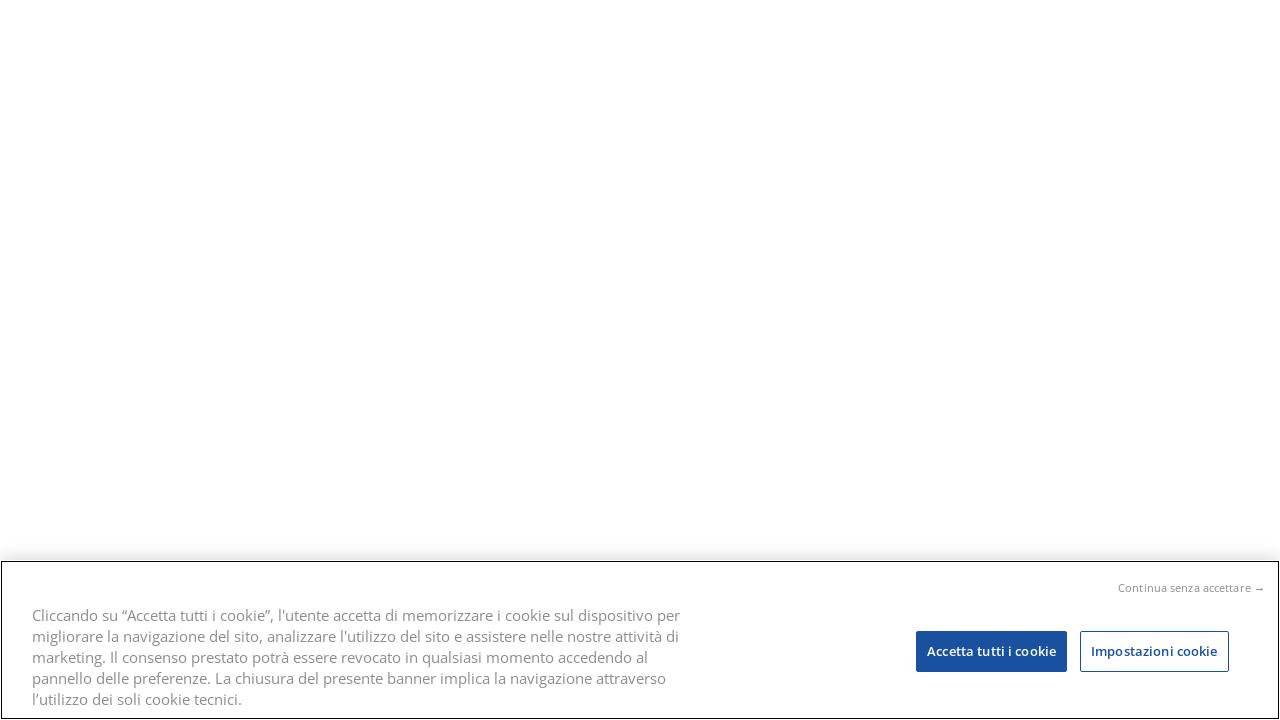

--- FILE ---
content_type: text/html; charset=utf-8
request_url: https://www.consulcesi.it/club/news-approfondimenti/tecnico-laboratorio-biomedico-ruolo-responsabilita
body_size: 32294
content:
<!DOCTYPE html><html lang="it"><head><meta charSet="utf-8" data-next-head=""/><meta name="viewport" content="width=device-width, initial-scale=1" data-next-head=""/><title data-next-head="">Consulcesi</title><meta http-equiv="X-UA-Compatible" content="IE=edge" data-next-head=""/><meta name="theme-color" content="#1951a0" data-next-head=""/><link rel="apple-touch-icon" sizes="192x192" href="https://www.consulcesi.it/club/icons/icon-192x192.png" data-next-head=""/><link rel="apple-touch-icon" sizes="256x256" href="https://www.consulcesi.it/club/icons/icon-256x256.png" data-next-head=""/><link rel="apple-touch-icon" sizes="384x384" href="https://www.consulcesi.it/club/icons/icon-384x384.png" data-next-head=""/><link rel="apple-touch-icon" sizes="512x512" href="https://www.consulcesi.it/club/icons/icon-512x512.png" data-next-head=""/><link rel="apple-touch-icon" sizes="1024x1024" href="https://www.consulcesi.it/club/icons/icon-1024x1024.png" data-next-head=""/><link rel="icon" type="image/png" sizes="192x192" href="https://www.consulcesi.it/club/icons/icon-192x192.png" data-next-head=""/><link rel="icon" type="image/png" sizes="256x256" href="https://www.consulcesi.it/club/icons/icon-256x256.png" data-next-head=""/><link rel="icon" type="image/png" sizes="384x384" href="https://www.consulcesi.it/club/icons/icon-384x384.png" data-next-head=""/><link rel="icon" type="image/png" sizes="512x512" href="https://www.consulcesi.it/club/icons/icon-512x512.png" data-next-head=""/><link rel="icon" type="image/png" sizes="1024x1024" href="https://www.consulcesi.it/club/icons/icon-1024x1024.png" data-next-head=""/><link rel="shortcut icon" href="https://www.consulcesi.it/club/favicon.ico" data-next-head=""/><link rel="preconnect" href="https://fonts.gstatic.com" data-next-head=""/><link rel="preconnect" href="https://chatoc.consulcesi.com" data-next-head=""/><link rel="manifest" href="https://www.consulcesi.it/club/manifest.webmanifest" data-next-head=""/><link rel="preload" href="https://www.consulcesi.it/club/_next/static/css/9bb4dcbdaaac087f.css" as="style"/><link rel="preload" href="https://www.consulcesi.it/club/_next/static/css/55bd905c29b16abe.css" as="style"/><script>
                (function(w,d,s,l,i){w[l]=w[l]||[];w[l].push({'gtm.start':
                new Date().getTime(),event:'gtm.js'});var f=d.getElementsByTagName(s)[0],
                j=d.createElement(s),dl=l!='dataLayer'?'&l='+l:'';j.async=true;j.src=
                'https://www.googletagmanager.com/gtm.js?id='+i+dl;f.parentNode.insertBefore(j,f);
                })(window,document,'script','dataLayer','GTM-NSTGN7K');
              </script><link rel="stylesheet" href="https://www.consulcesi.it/club/_next/static/css/9bb4dcbdaaac087f.css" data-n-g=""/><link rel="stylesheet" href="https://www.consulcesi.it/club/_next/static/css/55bd905c29b16abe.css" data-n-p=""/><noscript data-n-css=""></noscript><script defer="" noModule="" src="https://www.consulcesi.it/club/_next/static/chunks/polyfills-42372ed130431b0a.js"></script><script src="https://www.consulcesi.it/club/_next/static/chunks/webpack-af590c0a7ba78a08.js" defer=""></script><script src="https://www.consulcesi.it/club/_next/static/chunks/framework-32492dd9c4fc5870.js" defer=""></script><script src="https://www.consulcesi.it/club/_next/static/chunks/main-371daac30ffad32f.js" defer=""></script><script src="https://www.consulcesi.it/club/_next/static/chunks/pages/_app-e5bf2692a1fa703f.js" defer=""></script><script src="https://www.consulcesi.it/club/_next/static/chunks/01fdda4b-3339dbfcf8f7243f.js" defer=""></script><script src="https://www.consulcesi.it/club/_next/static/chunks/50906823-c32f8b891dd4da76.js" defer=""></script><script src="https://www.consulcesi.it/club/_next/static/chunks/9f825079-ee6aca2bb02f27fc.js" defer=""></script><script src="https://www.consulcesi.it/club/_next/static/chunks/f7a5a0a0-6b1456afadcf566b.js" defer=""></script><script src="https://www.consulcesi.it/club/_next/static/chunks/05e47218-a8254ec64e23186e.js" defer=""></script><script src="https://www.consulcesi.it/club/_next/static/chunks/ebc7f588-9878a2ee848e904e.js" defer=""></script><script src="https://www.consulcesi.it/club/_next/static/chunks/c357c980-6095788ac7083687.js" defer=""></script><script src="https://www.consulcesi.it/club/_next/static/chunks/7ec7ef95-78edb70eba9d7f42.js" defer=""></script><script src="https://www.consulcesi.it/club/_next/static/chunks/6dca5c75-aa5c17944e2a6efa.js" defer=""></script><script src="https://www.consulcesi.it/club/_next/static/chunks/d63eeaec-c202f6201b745149.js" defer=""></script><script src="https://www.consulcesi.it/club/_next/static/chunks/83444b60-eb6ea2df9303421f.js" defer=""></script><script src="https://www.consulcesi.it/club/_next/static/chunks/45a3c456-7a573d1d53dfa3d3.js" defer=""></script><script src="https://www.consulcesi.it/club/_next/static/chunks/57298879-5789379104414a4b.js" defer=""></script><script src="https://www.consulcesi.it/club/_next/static/chunks/c1401c72-fc5110362db5e52a.js" defer=""></script><script src="https://www.consulcesi.it/club/_next/static/chunks/a5475e61-98a45b005b4e29e5.js" defer=""></script><script src="https://www.consulcesi.it/club/_next/static/chunks/5a55e940-4eef0d97a8281e2f.js" defer=""></script><script src="https://www.consulcesi.it/club/_next/static/chunks/6d2b60a9-1b23d61476d5aa99.js" defer=""></script><script src="https://www.consulcesi.it/club/_next/static/chunks/937c1b97-085b81891b0fc6b4.js" defer=""></script><script src="https://www.consulcesi.it/club/_next/static/chunks/1f7b1fc8-b0f0230d61a6fd63.js" defer=""></script><script src="https://www.consulcesi.it/club/_next/static/chunks/bb5968dd-66a10ee863746cf5.js" defer=""></script><script src="https://www.consulcesi.it/club/_next/static/chunks/8279-a97c51e0e10d27d6.js" defer=""></script><script src="https://www.consulcesi.it/club/_next/static/chunks/4576-4d8eba302aa29339.js" defer=""></script><script src="https://www.consulcesi.it/club/_next/static/chunks/5244-a35900fd20ef8c74.js" defer=""></script><script src="https://www.consulcesi.it/club/_next/static/chunks/8829-f94edd81da1bc504.js" defer=""></script><script src="https://www.consulcesi.it/club/_next/static/chunks/8655-12c8625c83732730.js" defer=""></script><script src="https://www.consulcesi.it/club/_next/static/chunks/7150-e35895847e3710c0.js" defer=""></script><script src="https://www.consulcesi.it/club/_next/static/chunks/9481-070ac654867f1772.js" defer=""></script><script src="https://www.consulcesi.it/club/_next/static/chunks/4934-081e246fab8c34b2.js" defer=""></script><script src="https://www.consulcesi.it/club/_next/static/chunks/pages/%5B%5B...path%5D%5D-fd1e5ec316cb02b2.js" defer=""></script><script src="https://www.consulcesi.it/club/_next/static/Uu4et9jxDCIc5_ogdGKNT/_buildManifest.js" defer=""></script><script src="https://www.consulcesi.it/club/_next/static/Uu4et9jxDCIc5_ogdGKNT/_ssgManifest.js" defer=""></script></head><body><noscript><iframe src="https://www.googletagmanager.com/ns.html?id=GTM-NSTGN7K" height="0" width="0" style="display:none;visibility:hidden"></iframe></noscript><div id="__next"></div><script id="__NEXT_DATA__" type="application/json">{"props":{"pageProps":{"site":{"name":"club","language":"it-IT","hostName":"*"},"locale":"it-IT","layoutData":{"sitecore":{"context":{"pageEditing":false,"site":{"name":"club"},"pageState":"normal","language":"it-IT","itemPath":"/news-approfondimenti/professioni-sanitarie/tecnico-laboratorio-biomedico-ruolo-responsabilita"},"route":{"name":"tecnico-laboratorio-biomedico-ruolo-responsabilita","displayName":"tecnico-laboratorio-biomedico-ruolo-responsabilita","fields":{"Page Name":{"value":"Il Tecnico Sanitario di Laboratorio Biomedico: evoluzione e adattamento di un ruolo nei diversi contesti sanitari"},"Private":{"value":false},"Excluded Wallet":[],"Visibility":[{"id":"3989006d-4a1e-4e12-b834-c606e7b83b28","url":"/Dictionary/User-Subscription/EX-PREMIUM","name":"EX PREMIUM","displayName":"EX PREMIUM","fields":{"Name":{"value":"EX_PREMIUM"},"Link":{"value":{"href":""}}}},{"id":"77e705f4-bbef-4b7c-bb7e-aec3ccedaa30","url":"/Dictionary/User-Subscription/EX-TRIAL","name":"EX TRIAL","displayName":"EX TRIAL","fields":{"Name":{"value":"EX_TRIAL"},"Link":{"value":{"href":""}}}},{"id":"c4b4a984-69d1-4a11-bea1-f537e886a6e1","url":"/Dictionary/User-Subscription/PREMIUM","name":"PREMIUM","displayName":"PREMIUM","fields":{"Name":{"value":"PREMIUM"},"Link":{"value":{"href":""}}}},{"id":"74cf98ec-be09-4cac-9180-942c467e4e7d","url":"/Dictionary/User-Subscription/REGISTRATO","name":"REGISTRATO","displayName":"REGISTRATO","fields":{"Name":{"value":"REGISTRATO"},"Link":{"value":{"href":""}}}},{"id":"3464790f-f320-4da9-a7c7-dcdab3598aa5","url":"/Dictionary/User-Subscription/SUSPECT","name":"SUSPECT","displayName":"SUSPECT","fields":{"Name":{"value":"SUSPECT"},"Link":{"value":{"href":""}}}},{"id":"c7e8dd3a-69f6-466a-ac9a-63981c667405","url":"/Dictionary/User-Subscription/TRIAL","name":"TRIAL","displayName":"TRIAL","fields":{"Name":{"value":"TRIAL"},"Link":{"value":{"href":""}}}}],"Wallet":[],"ChatIntegration":null,"Robots Meta":{"value":"INDEX FOLLOW"},"Author Meta":{"value":"Redazione Consulcesi Club"},"Canonical Link":{"value":{"href":"https://www.consulcesi.it/club/news-approfondimenti/tecnico-laboratorio-biomedico-ruolo-responsabilita/","title":"","linktype":"external","text":"","url":"https://www.consulcesi.it/club/news-approfondimenti/tecnico-laboratorio-biomedico-ruolo-responsabilita/"}},"Data di modifica":{"value":"2022-05-19T16:08:00Z"},"Data di pubblicazione":{"value":"2022-05-19T16:08:00Z"},"Descrizione Meta":{"value":"Il ruolo del Tecnico di laboratorio è in continua evoluzione: nuove responsabilità e altre competenze sono ora richieste a questa figura. Leggi l’articolo."},"Keywords":{"value":""},"Slug":{"value":"tecnico-laboratorio-biomedico-ruolo-responsabilita"},"Titolo H1":{"value":"Il Tecnico Sanitario di Laboratorio Biomedico: evoluzione e adattamento di un ruolo nei diversi contesti sanitari"},"Titolo Meta":{"value":"Tslb significato e difesa legale per tecnici di laboratorio"},"Author Bio":{"value":""},"SEO Canonical":{"value":{"href":""}},"Is Indexable":{"value":true},"SEO Item Last Edit":{"value":"0001-01-01T00:00:00Z"},"SEO Item Location":{"value":{"href":""}},"Meta Author":{"value":""},"Meta Description":{"value":""},"Meta Keywords":{"value":""},"Meta Redirect":{"value":{"href":""}},"Meta Title":{"value":""}},"databaseName":"master","deviceId":"fe5d7fdf-89c0-4d99-9aa3-b5fbd009c9f3","itemId":"a304eec3-a8c9-49c8-b7d1-ffaaa67becee","itemLanguage":"it-IT","itemVersion":1,"layoutId":"5c46b6bf-d3bd-40ce-876a-7bbf9fd80f2b","templateId":"e2048734-2932-4171-83e5-900978e1a849","templateName":"Main Page","placeholders":{"topbar":[{"uid":"31933f22-ca0d-4024-959e-dd8aa4b8db64","componentName":"TopBar","dataSource":"/sitecore/content/Club/Data/Top Bars","fields":{"Items":[{"id":"bf2add28-5c99-48d7-8991-1104d6e486da","url":"/Data/Top-Bars/PREMIUM","name":"PREMIUM","displayName":"PREMIUM","fields":{"Message":{"value":"Consulcesi Club: scopri tutte le novità. Guarda i \u003ca href=\"https://www.consulcesi.it/club/assistenza#videotutorial-listing\"\u003evideo tutorial\u003c/a\u003e"},"Private":{"value":false},"Excluded Wallet":[],"Visibility":[{"id":"c4b4a984-69d1-4a11-bea1-f537e886a6e1","url":"/Dictionary/User-Subscription/PREMIUM","name":"PREMIUM","displayName":"PREMIUM","fields":{"Name":{"value":"PREMIUM"},"Link":{"value":{"href":""}}}}],"Wallet":[]}},{"id":"13dd15f7-912f-43bb-9fa3-01068e81d0f2","url":"/Data/Top-Bars/TRIAL","name":"TRIAL","displayName":"TRIAL","fields":{"Message":{"value":"La tua prova gratuita termina tra \u003cstrong\u003e%d giorni!\u003c/strong\u003e: \u003ca href=\"/club/piani\" class=\"fw-bold\"\u003ePassa a Premium\u003c/a\u003e per accedere a tutti i vantaggi senza limiti! "},"Private":{"value":false},"Excluded Wallet":[],"Visibility":[{"id":"c7e8dd3a-69f6-466a-ac9a-63981c667405","url":"/Dictionary/User-Subscription/TRIAL","name":"TRIAL","displayName":"TRIAL","fields":{"Name":{"value":"TRIAL"},"Link":{"value":{"href":""}}}}],"Wallet":[]}},{"id":"c77a2b79-d4f6-4b97-bf06-43fda259778f","url":"/Data/Top-Bars/EX-TRIAL","name":"EX TRIAL","displayName":"EX TRIAL","fields":{"Message":{"value":"La tua prova gratuita è terminata: \u003ca href=\"/club/upgrade\" class=\"fw-bold\"\u003ePassa a Premium\u003c/a\u003e per accedere a tutti i vantaggi senza limiti! "},"Private":{"value":false},"Excluded Wallet":[],"Visibility":[{"id":"77e705f4-bbef-4b7c-bb7e-aec3ccedaa30","url":"/Dictionary/User-Subscription/EX-TRIAL","name":"EX TRIAL","displayName":"EX TRIAL","fields":{"Name":{"value":"EX_TRIAL"},"Link":{"value":{"href":""}}}}],"Wallet":[]}},{"id":"1286a59b-fdd1-47ba-b8a1-3a8cdd09c9a5","url":"/Data/Top-Bars/EX-PREMIUM","name":"EX PREMIUM","displayName":"EX PREMIUM","fields":{"Message":{"value":"Il tuo abbonamento non è più attivo. Non perdere l’opportunità di continuare ad accedere a tutti i vantaggi di Club senza limiti: \u003ca href=\"/club/piani\" class=\"fw-bold\"\u003eacquista un piano premium\u003c/a\u003e!"},"Private":{"value":false},"Excluded Wallet":[],"Visibility":[{"id":"3989006d-4a1e-4e12-b834-c606e7b83b28","url":"/Dictionary/User-Subscription/EX-PREMIUM","name":"EX PREMIUM","displayName":"EX PREMIUM","fields":{"Name":{"value":"EX_PREMIUM"},"Link":{"value":{"href":""}}}}],"Wallet":[]}},{"id":"3f9dcef0-58cf-4302-a075-36230b35368c","url":"/Data/Top-Bars/SUSPECT","name":"SUSPECT","displayName":"SUSPECT","fields":{"Message":{"value":"Consulcesi Club: contenuti, risorse, corsi ECM e servizi dedicati agli iscritti. \u003ca href=\"https://www.consulcesi.it/club/registrazione\"\u003eRegistrati\u003c/a\u003e e accedi a tutti i vantaggi. È gratis, per sempre!"},"Private":{"value":false},"Excluded Wallet":[],"Visibility":[{"id":"3464790f-f320-4da9-a7c7-dcdab3598aa5","url":"/Dictionary/User-Subscription/SUSPECT","name":"SUSPECT","displayName":"SUSPECT","fields":{"Name":{"value":"SUSPECT"},"Link":{"value":{"href":""}}}}],"Wallet":[]}},{"id":"98b2e481-f2a8-427d-b6d3-4ab2c26710b7","url":"/Data/Top-Bars/REGISTRATO","name":"REGISTRATO","displayName":"REGISTRATO","fields":{"Message":{"value":"Non lasciarti sfuggire l’opportunità di accedere a tutti i vantaggi di Club senza limiti. \u003ca href=\"https://www.consulcesi.it/club/piani\"\u003eScopri i Piani Premium!\u003c/a\u003e"},"Private":{"value":false},"Excluded Wallet":[],"Visibility":[{"id":"74cf98ec-be09-4cac-9180-942c467e4e7d","url":"/Dictionary/User-Subscription/REGISTRATO","name":"REGISTRATO","displayName":"REGISTRATO","fields":{"Name":{"value":"REGISTRATO"},"Link":{"value":{"href":""}}}}],"Wallet":[]}}]},"placeholders":{"topbar":[]}}],"navigation":[{"uid":"54687793-f0b1-4e47-a31b-72b1191d7af5","componentName":"Navigation","dataSource":"/sitecore/content/Club/Data/SemiMegaMenu/Horizontal","fields":{"Items":[{"id":"47239254-0dda-4f68-ac90-6d4eba06dc3b","url":"/Data/SemiMegaMenu/Horizontal/Corsi-di-formazione-ECM","name":"Corsi di formazione ECM","displayName":"Corsi di formazione ECM","fields":{"Children":[{"id":"98e5cda2-eb64-4395-afcc-fa6ff83aa34c","url":"/Data/SemiMegaMenu/Horizontal/Corsi-di-formazione-ECM/Legale","name":"Legale","displayName":"Legale","fields":{"Children":[],"Link":{"value":{"href":"/corsi-ecm-fad/collana/legale","text":"Legale","linktype":"external","url":"/corsi-ecm-fad/collana/legale","anchor":"","target":""}},"Title":{"value":"Legale"},"Is New":{"value":false},"Popup Content":{"value":""},"Popup CTA":[],"Popup Title":{"value":""},"Private":{"value":false},"Excluded Wallet":[],"Visibility":[],"Wallet":[]}},{"id":"ccef48d7-75f6-41c1-99dd-0d6c4fa569b9","url":"/Data/SemiMegaMenu/Horizontal/Corsi-di-formazione-ECM/Manageriale","name":"Manageriale","displayName":"Manageriale","fields":{"Children":[],"Link":{"value":{"href":"/corsi-ecm-fad/collana/manageriale","text":"Manageriale","linktype":"external","url":"/corsi-ecm-fad/collana/manageriale","anchor":"","target":""}},"Title":{"value":"Manageriale"},"Is New":{"value":false},"Popup Content":{"value":""},"Popup CTA":[],"Popup Title":{"value":""},"Private":{"value":false},"Excluded Wallet":[],"Visibility":[],"Wallet":[]}},{"id":"3edfd487-428c-41fd-bd80-c7ba85c9183e","url":"/Data/SemiMegaMenu/Horizontal/Corsi-di-formazione-ECM/Medicina","name":"Medicina","displayName":"Medicina","fields":{"Children":[],"Link":{"value":{"href":"/corsi-ecm-fad/collana/medicina","text":"Medicina","linktype":"external","url":"/corsi-ecm-fad/collana/medicina","anchor":"","target":""}},"Title":{"value":"Medicina"},"Is New":{"value":false},"Popup Content":{"value":""},"Popup CTA":[],"Popup Title":{"value":""},"Private":{"value":false},"Excluded Wallet":[],"Visibility":[],"Wallet":[]}},{"id":"272ba5e0-78e0-45f4-849c-285dfb739906","url":"/Data/SemiMegaMenu/Horizontal/Corsi-di-formazione-ECM/Sicurezza","name":"Sicurezza","displayName":"Sicurezza","fields":{"Children":[],"Link":{"value":{"href":"/corsi-ecm-fad/collana/sicurezza","text":"Sicurezza","linktype":"external","url":"/corsi-ecm-fad/collana/sicurezza","anchor":"","target":""}},"Title":{"value":"Sicurezza"},"Is New":{"value":false},"Popup Content":{"value":""},"Popup CTA":[],"Popup Title":{"value":""},"Private":{"value":false},"Excluded Wallet":[],"Visibility":[],"Wallet":[]}},{"id":"95bbdd18-c665-4fa8-b202-dfe349775fe7","url":"/Data/SemiMegaMenu/Horizontal/Corsi-di-formazione-ECM/Tutte-le-collane","name":"Tutte le collane","displayName":"Tutte le collane","fields":{"Children":[],"Link":{"value":{"href":"/Corsi-ecm-fad","text":"","anchor":"","linktype":"internal","class":"","title":"","target":"","querystring":"","id":"{D0EE1EE3-2F19-4988-9C5B-6414D2A495E0}"}},"Title":{"value":"Tutte le collane"},"Is New":{"value":false},"Popup Content":{"value":""},"Popup CTA":[],"Popup Title":{"value":""},"Private":{"value":false},"Excluded Wallet":[],"Visibility":[],"Wallet":[]}}],"Link":{"value":{"href":""}},"Title":{"value":"Corsi ECM"},"Is New":{"value":false},"Popup Content":{"value":""},"Popup CTA":[],"Popup Title":{"value":""},"Private":{"value":false},"Excluded Wallet":[],"Visibility":[],"Wallet":[]}},{"id":"bde649c9-a42f-4274-81e7-a8be118ea8bc","url":"/Data/SemiMegaMenu/Horizontal/News-e-approfondimenti","name":"News e approfondimenti","displayName":"News e approfondimenti","fields":{"Children":[{"id":"86f5fff6-bbba-429a-8311-701d43e16b21","url":"/Data/SemiMegaMenu/Horizontal/News-e-approfondimenti/Tutte-le-categorie","name":"Tutte le categorie","displayName":"Tutte le categorie","fields":{"Children":[{"id":"508917cd-6fce-4f09-a28b-3a97d84ce736","url":"/Data/SemiMegaMenu/Horizontal/News-e-approfondimenti/Tutte-le-categorie/Norme-e-diritto","name":"Norme e diritto","displayName":"Norme e diritto","fields":{"Children":[],"Link":{"value":{"href":"/news-approfondimenti/norme-diritto","text":"","anchor":"","linktype":"internal","class":"","title":"","target":"","querystring":"","id":"{28A31FD2-55C7-462B-9ADB-16E83F5737ED}"}},"Title":{"value":"Norme e diritto"},"Is New":{"value":false},"Popup Content":{"value":""},"Popup CTA":[],"Popup Title":{"value":""},"Private":{"value":false},"Excluded Wallet":[],"Visibility":[],"Wallet":[]}},{"id":"6237aaa5-93c3-47cf-96fc-646f03675db5","url":"/Data/SemiMegaMenu/Horizontal/News-e-approfondimenti/Tutte-le-categorie/Assicurazioni-e-tutele","name":"Assicurazioni e tutele","displayName":"Assicurazioni e tutele","fields":{"Children":[],"Link":{"value":{"href":"/news-approfondimenti/assicurazioni-tutele","text":"","anchor":"","linktype":"internal","class":"","title":"","target":"","querystring":"","id":"{C3DCD7DB-77A9-412C-8AFA-BEAD04F7D60F}"}},"Title":{"value":"Assicurazioni e tutele"},"Is New":{"value":false},"Popup Content":{"value":""},"Popup CTA":[],"Popup Title":{"value":""},"Private":{"value":false},"Excluded Wallet":[],"Visibility":[],"Wallet":[]}},{"id":"38c29f85-7706-4e15-9917-9db97dc517f0","url":"/Data/SemiMegaMenu/Horizontal/News-e-approfondimenti/Tutte-le-categorie/Fisco-e-tasse","name":"Fisco e tasse","displayName":"Fisco e tasse","fields":{"Children":[],"Link":{"value":{"href":"/news-approfondimenti/fisco-tasse","text":"","anchor":"","linktype":"internal","class":"","title":"","target":"","querystring":"","id":"{C03AC82B-2866-4BCE-A926-21ABA51D30E6}"}},"Title":{"value":"Fisco e tasse"},"Is New":{"value":false},"Popup Content":{"value":""},"Popup CTA":[],"Popup Title":{"value":""},"Private":{"value":false},"Excluded Wallet":[],"Visibility":[],"Wallet":[]}},{"id":"c661fa36-f804-4606-9cd2-37aab79e3563","url":"/Data/SemiMegaMenu/Horizontal/News-e-approfondimenti/Tutte-le-categorie/Medicina-e-ricerca","name":"Medicina e ricerca","displayName":"Medicina e ricerca","fields":{"Children":[],"Link":{"value":{"href":"/news-approfondimenti/medicina-ricerca","text":"","anchor":"","linktype":"internal","class":"","title":"","target":"","querystring":"","id":"{6B1CA5F0-9EC7-40F2-A674-A02DBFD45CBC}"}},"Title":{"value":"Medicina e ricerca"},"Is New":{"value":false},"Popup Content":{"value":""},"Popup CTA":[],"Popup Title":{"value":""},"Private":{"value":false},"Excluded Wallet":[],"Visibility":[],"Wallet":[]}},{"id":"8b5a7992-2983-4ffc-b084-8983fde88984","url":"/Data/SemiMegaMenu/Horizontal/News-e-approfondimenti/Tutte-le-categorie/Ambiente-e-salute","name":"Ambiente e salute","displayName":"Ambiente e salute","fields":{"Children":[],"Link":{"value":{"href":"/news-approfondimenti/ambiente-salute","text":"","anchor":"","linktype":"internal","class":"","title":"","target":"","querystring":"","id":"{43943B1C-8927-4166-A97E-1139161390F1}"}},"Title":{"value":"Ambiente e salute"},"Is New":{"value":false},"Popup Content":{"value":""},"Popup CTA":[],"Popup Title":{"value":""},"Private":{"value":false},"Excluded Wallet":[],"Visibility":[],"Wallet":[]}},{"id":"736794de-d7d1-4122-9466-bb8e2d341044","url":"/Data/SemiMegaMenu/Horizontal/News-e-approfondimenti/Tutte-le-categorie/Professioni-sanitarie","name":"Professioni sanitarie","displayName":"Professioni sanitarie","fields":{"Children":[],"Link":{"value":{"href":"/news-approfondimenti/professioni-sanitarie","text":"","anchor":"","linktype":"internal","class":"","title":"","target":"","querystring":"","id":"{7CB9EBC7-4217-406B-B938-23976F0CBBC3}"}},"Title":{"value":"Professioni sanitarie"},"Is New":{"value":false},"Popup Content":{"value":""},"Popup CTA":[],"Popup Title":{"value":""},"Private":{"value":false},"Excluded Wallet":[],"Visibility":[],"Wallet":[]}},{"id":"f32210c4-e89e-4d74-94db-b00008db6a8c","url":"/Data/SemiMegaMenu/Horizontal/News-e-approfondimenti/Tutte-le-categorie/Sanita-digitale","name":"Sanita digitale","displayName":"Sanita digitale","fields":{"Children":[],"Link":{"value":{"href":"/news-approfondimenti/sanita-digitale","text":"","anchor":"","linktype":"internal","class":"","title":"","target":"","querystring":"","id":"{6D7BC351-6DA2-495E-B9F8-05B23546D476}"}},"Title":{"value":"Sanità digitale"},"Is New":{"value":false},"Popup Content":{"value":""},"Popup CTA":[],"Popup Title":{"value":""},"Private":{"value":false},"Excluded Wallet":[],"Visibility":[],"Wallet":[]}},{"id":"8b9ca863-3452-48e1-9e88-574868c15418","url":"/Data/SemiMegaMenu/Horizontal/News-e-approfondimenti/Tutte-le-categorie/Studenti","name":"Studenti","displayName":"Studenti","fields":{"Children":[],"Link":{"value":{"href":"/news-approfondimenti/studenti","text":"","anchor":"","linktype":"internal","class":"","title":"","target":"","querystring":"","id":"{729055F1-966E-4511-96B2-3D635134875F}"}},"Title":{"value":"Studenti"},"Is New":{"value":false},"Popup Content":{"value":""},"Popup CTA":[],"Popup Title":{"value":""},"Private":{"value":false},"Excluded Wallet":[],"Visibility":[],"Wallet":[]}}],"Link":{"value":{"href":""}},"Title":{"value":"Tutte le categorie"},"Is New":{"value":false},"Popup Content":{"value":""},"Popup CTA":[],"Popup Title":{"value":""},"Private":{"value":false},"Excluded Wallet":[],"Visibility":[],"Wallet":[]}},{"id":"67c67f3b-64a4-41a9-bb46-d8017d2372a2","url":"/Data/SemiMegaMenu/Horizontal/News-e-approfondimenti/Tutti--i-formati","name":"Tutti  i formati","displayName":"Tutti  i formati","fields":{"Children":[{"id":"0c9b3da0-b122-49cd-8af5-2fd87ce57054","url":"/Data/SemiMegaMenu/Horizontal/News-e-approfondimenti/Tutti--i-formati/Articoli","name":"Articoli","displayName":"Articoli","fields":{"Children":[],"Link":{"value":{"href":"/news-approfondimenti/articolo","text":"","anchor":"","linktype":"internal","class":"","title":"","target":"","querystring":"","id":"{AA30AE26-785E-4387-AE44-9629A425682D}"}},"Title":{"value":"Articoli"},"Is New":{"value":false},"Popup Content":{"value":""},"Popup CTA":[],"Popup Title":{"value":""},"Private":{"value":false},"Excluded Wallet":[],"Visibility":[],"Wallet":[]}},{"id":"48a28a43-7600-4dcc-ab6a-55517b8c18eb","url":"/Data/SemiMegaMenu/Horizontal/News-e-approfondimenti/Tutti--i-formati/Video","name":"Video","displayName":"Video","fields":{"Children":[],"Link":{"value":{"href":"/news-approfondimenti/video","text":"","anchor":"","linktype":"internal","class":"","title":"","target":"","querystring":"","id":"{0B164D8F-0C1B-4F31-BCA6-0B6A4A08ABE7}"}},"Title":{"value":"Video"},"Is New":{"value":false},"Popup Content":{"value":""},"Popup CTA":[],"Popup Title":{"value":""},"Private":{"value":false},"Excluded Wallet":[],"Visibility":[],"Wallet":[]}},{"id":"28b27503-2041-4607-8f2d-e0f3efe9d7b8","url":"/Data/SemiMegaMenu/Horizontal/News-e-approfondimenti/Tutti--i-formati/Infografiche","name":"Infografiche","displayName":"Infografiche","fields":{"Children":[],"Link":{"value":{"href":"/news-approfondimenti/infografica","text":"","anchor":"","linktype":"internal","class":"","title":"","target":"","querystring":"","id":"{62151EB6-2854-4A53-87E6-BA29DB34BBA6}"}},"Title":{"value":"Infografiche"},"Is New":{"value":false},"Popup Content":{"value":""},"Popup CTA":[],"Popup Title":{"value":""},"Private":{"value":false},"Excluded Wallet":[],"Visibility":[],"Wallet":[]}},{"id":"43bbc1c3-a43b-47a0-96a6-50c2a2db4787","url":"/Data/SemiMegaMenu/Horizontal/News-e-approfondimenti/Tutti--i-formati/Podcast","name":"Podcast","displayName":"Podcast","fields":{"Children":[],"Link":{"value":{"href":"/news-approfondimenti/podcast","text":"","anchor":"","linktype":"internal","class":"","title":"","target":"","querystring":"","id":"{41CE58FA-1C06-40F9-A244-1A7AFCC1C246}"}},"Title":{"value":"Podcast"},"Is New":{"value":false},"Popup Content":{"value":""},"Popup CTA":[],"Popup Title":{"value":""},"Private":{"value":false},"Excluded Wallet":[],"Visibility":[],"Wallet":[]}},{"id":"fbb861eb-b92b-4d65-8afc-1b9fc2712e7e","url":"/Data/SemiMegaMenu/Horizontal/News-e-approfondimenti/Tutti--i-formati/E-Book","name":"E-Book","displayName":"E-Book","fields":{"Children":[],"Link":{"value":{"href":"/news-approfondimenti/ebook","text":"","anchor":"","linktype":"internal","class":"","title":"","target":"","querystring":"","id":"{830CF017-3AA2-4B63-A8A0-3B9C0F6CEC9E}"}},"Title":{"value":"E-Book"},"Is New":{"value":false},"Popup Content":{"value":""},"Popup CTA":[],"Popup Title":{"value":""},"Private":{"value":false},"Excluded Wallet":[],"Visibility":[],"Wallet":[]}},{"id":"b6811836-2177-4384-9819-b4ed805a5fe4","url":"/Data/SemiMegaMenu/Horizontal/News-e-approfondimenti/Tutti--i-formati/Guide","name":"Guide","displayName":"Guide","fields":{"Children":[],"Link":{"value":{"href":"/news-approfondimenti/guida","text":"","anchor":"","linktype":"internal","class":"","title":"","target":"","querystring":"","id":"{95139513-3AC7-4901-B18B-BA8807C1FC34}"}},"Title":{"value":"Guide"},"Is New":{"value":false},"Popup Content":{"value":""},"Popup CTA":[],"Popup Title":{"value":""},"Private":{"value":false},"Excluded Wallet":[],"Visibility":[],"Wallet":[]}},{"id":"ec516f6d-cc2d-49e9-89b8-92524cfa5ed1","url":"/Data/SemiMegaMenu/Horizontal/News-e-approfondimenti/Tutti--i-formati/Moduli","name":"Moduli","displayName":"Moduli","fields":{"Children":[],"Link":{"value":{"href":"/news-approfondimenti/modulo","text":"","anchor":"","linktype":"internal","class":"","title":"","target":"","querystring":"","id":"{1B3F2909-A08B-4010-AA5A-C206C36F7CEF}"}},"Title":{"value":"Moduli"},"Is New":{"value":false},"Popup Content":{"value":""},"Popup CTA":[],"Popup Title":{"value":""},"Private":{"value":false},"Excluded Wallet":[],"Visibility":[],"Wallet":[]}},{"id":"49f87c35-d968-42ea-8ff8-7970b0986f1b","url":"/Data/SemiMegaMenu/Horizontal/News-e-approfondimenti/Tutti--i-formati/Webinar","name":"Webinar","displayName":"Webinar","fields":{"Children":[],"Link":{"value":{"href":"/news-approfondimenti/Webinar","text":"","anchor":"","linktype":"internal","class":"","title":"","target":"","querystring":"","id":"{BEB50954-5F68-44BA-89B5-5FE10ACC4D2D}"}},"Title":{"value":"Webinar"},"Is New":{"value":false},"Popup Content":{"value":""},"Popup CTA":[],"Popup Title":{"value":""},"Private":{"value":false},"Excluded Wallet":[],"Visibility":[],"Wallet":[]}}],"Link":{"value":{"href":""}},"Title":{"value":"Tutti i formati"},"Is New":{"value":false},"Popup Content":{"value":""},"Popup CTA":[],"Popup Title":{"value":""},"Private":{"value":false},"Excluded Wallet":[],"Visibility":[],"Wallet":[]}},{"id":"074ca94f-049c-4156-b314-a650b6ff0a44","url":"/Data/SemiMegaMenu/Horizontal/News-e-approfondimenti/Tutti-i-contenuti","name":"Tutti i contenuti","displayName":"Tutti i contenuti","fields":{"Children":[],"Link":{"value":{"href":"/news-approfondimenti","text":"","anchor":"","linktype":"internal","class":"","title":"","target":"","querystring":"","id":"{AFC97F79-187D-45BE-A07B-D798AD4EB121}"}},"Title":{"value":"Tutti i contenuti"},"Is New":{"value":false},"Popup Content":{"value":""},"Popup CTA":[],"Popup Title":{"value":""},"Private":{"value":false},"Excluded Wallet":[],"Visibility":[],"Wallet":[]}},{"id":"b1f5f8a5-49a6-4ead-8038-8d46efc9750a","url":"/Data/SemiMegaMenu/Horizontal/News-e-approfondimenti/PubMed","name":"PubMed","displayName":"PubMed","fields":{"Children":[],"Link":{"value":{"href":"/Servizi/PubMed","text":"","anchor":"","linktype":"internal","class":"","title":"","target":"","querystring":"","id":"{CDD78766-8197-458B-996F-FA5C51EA6D55}"}},"Title":{"value":"PubMed Scientific Press"},"Is New":{"value":false},"Popup Content":{"value":""},"Popup CTA":[],"Popup Title":{"value":""},"Private":{"value":false},"Excluded Wallet":[],"Visibility":[],"Wallet":[]}},{"id":"2670fdce-df70-4631-8673-fddd13796147","url":"/Data/SemiMegaMenu/Horizontal/News-e-approfondimenti/PressReader","name":"PressReader","displayName":"PressReader","fields":{"Children":[],"Link":{"value":{"href":"/edicola-digitale","text":"","anchor":"","linktype":"internal","class":"","title":"","target":"","querystring":"","id":"{381D5FB5-2D71-4116-8EBC-4072D74CCD54}"}},"Title":{"value":"Edicola Digitale"},"Is New":{"value":false},"Popup Content":{"value":""},"Popup CTA":[],"Popup Title":{"value":""},"Private":{"value":false},"Excluded Wallet":[],"Visibility":[{"id":"c4b4a984-69d1-4a11-bea1-f537e886a6e1","url":"/Dictionary/User-Subscription/PREMIUM","name":"PREMIUM","displayName":"PREMIUM","fields":{"Name":{"value":"PREMIUM"},"Link":{"value":{"href":""}}}}],"Wallet":[]}}],"Link":{"value":{"href":""}},"Title":{"value":"\u003cspan class=\"hide-short-menu\"\u003eNews e\u003c/span\u003eApprofondimenti"},"Is New":{"value":false},"Popup Content":{"value":""},"Popup CTA":[],"Popup Title":{"value":""},"Private":{"value":false},"Excluded Wallet":[],"Visibility":[],"Wallet":[]}},{"id":"2fa3a237-f39b-4f7f-b766-1f7322526c6c","url":"/Data/SemiMegaMenu/Horizontal/Risorse","name":"Risorse","displayName":"Risorse","fields":{"Children":[{"id":"0fb38a8d-eaeb-49f1-9a14-5621eb1a004e","url":"/Data/SemiMegaMenu/Horizontal/Risorse/Moduli","name":"Moduli","displayName":"Moduli","fields":{"Children":[],"Link":{"value":{"href":"/risorse#resources-collection","text":"Moduli","linktype":"external","url":"/risorse#resources-collection","anchor":"","target":""}},"Title":{"value":"Moduli"},"Is New":{"value":false},"Popup Content":{"value":""},"Popup CTA":[],"Popup Title":{"value":""},"Private":{"value":false},"Excluded Wallet":[],"Visibility":[],"Wallet":[]}},{"id":"514ab343-b28d-46e7-98b7-62741e0a05f9","url":"/Data/SemiMegaMenu/Horizontal/Risorse/Tool-e-calcolatori","name":"Tool e calcolatori","displayName":"Tool e calcolatori","fields":{"Children":[],"Link":{"value":{"href":"/risorse#all-tool","text":"Tool e calcolatori","linktype":"external","url":"/risorse#all-tool","anchor":"","target":""}},"Title":{"value":"Tool e calcolatori"},"Is New":{"value":false},"Popup Content":{"value":""},"Popup CTA":[],"Popup Title":{"value":""},"Private":{"value":false},"Excluded Wallet":[],"Visibility":[],"Wallet":[]}},{"id":"8349ce5d-bd50-4e5a-ab66-3fefed77e4e4","url":"/Data/SemiMegaMenu/Horizontal/Risorse/Tutte-le-risorse","name":"Tutte le risorse","displayName":"Tutte le risorse","fields":{"Children":[],"Link":{"value":{"href":"/Risorse","text":"","anchor":"","linktype":"internal","class":"","title":"","target":"","querystring":"","id":"{45E8F716-8D8F-45F1-A01F-686A03E171E7}"}},"Title":{"value":"Tutte le risorse"},"Is New":{"value":false},"Popup Content":{"value":""},"Popup CTA":[],"Popup Title":{"value":""},"Private":{"value":false},"Excluded Wallet":[],"Visibility":[],"Wallet":[]}}],"Link":{"value":{"href":""}},"Title":{"value":"Risorse"},"Is New":{"value":false},"Popup Content":{"value":""},"Popup CTA":[],"Popup Title":{"value":""},"Private":{"value":false},"Excluded Wallet":[],"Visibility":[],"Wallet":[]}},{"id":"4591a8dc-cee5-4e8f-9afc-1137adc39275","url":"/Data/SemiMegaMenu/Horizontal/Servizi-e-convenzioni","name":"Servizi e convenzioni","displayName":"Servizi e convenzioni","fields":{"Children":[{"id":"371a5993-7e43-4030-8a65-206cf5eede83","url":"/Data/SemiMegaMenu/Horizontal/Servizi-e-convenzioni/Servizi-legali","name":"Servizi legali","displayName":"Servizi legali","fields":{"Children":[],"Link":{"value":{"href":"/Servizi/Legali","text":"","anchor":"","linktype":"internal","class":"","title":"","target":"","querystring":"","id":"{09FCFB9B-5D22-4A84-8667-D5E48EAD76A5}"}},"Title":{"value":"Servizi legali"},"Is New":{"value":false},"Popup Content":{"value":""},"Popup CTA":[],"Popup Title":{"value":""},"Private":{"value":false},"Excluded Wallet":[],"Visibility":[],"Wallet":[]}},{"id":"0d5be627-53ff-40f5-8ab0-fd5830d2bf83","url":"/Data/SemiMegaMenu/Horizontal/Servizi-e-convenzioni/Servizi-assicurativi","name":"Servizi assicurativi","displayName":"Servizi assicurativi","fields":{"Children":[],"Link":{"value":{"href":"/Servizi/Assicurativi","text":"","anchor":"","linktype":"internal","class":"","title":"","target":"","querystring":"","id":"{4C1D9C58-3399-4E8F-8BF9-E1C51D228A94}"}},"Title":{"value":"Servizi assicurativi"},"Is New":{"value":false},"Popup Content":{"value":""},"Popup CTA":[],"Popup Title":{"value":""},"Private":{"value":false},"Excluded Wallet":[],"Visibility":[],"Wallet":[]}},{"id":"d753bb7f-4da9-43d1-a863-9a699dd08464","url":"/Data/SemiMegaMenu/Horizontal/Servizi-e-convenzioni/Sconti-e-convenzioni","name":"Sconti e convenzioni","displayName":"Sconti e convenzioni","fields":{"Children":[],"Link":{"value":{"href":"/Servizi/Convenzioni","text":"","anchor":"","linktype":"internal","class":"","title":"","target":"","querystring":"","id":"{F3551CC3-A56A-4172-91EC-84C695B2C7D6}"}},"Title":{"value":"Sconti e convenzioni"},"Is New":{"value":false},"Popup Content":{"value":""},"Popup CTA":[],"Popup Title":{"value":""},"Private":{"value":false},"Excluded Wallet":[],"Visibility":[],"Wallet":[]}},{"id":"20e2d0e0-8dbc-4a0f-b7d8-03bd2f282694","url":"/Data/SemiMegaMenu/Horizontal/Servizi-e-convenzioni/Tutti-i-servizi","name":"Tutti i servizi","displayName":"Tutti i servizi","fields":{"Children":[],"Link":{"value":{"href":"/Servizi","text":"","anchor":"","linktype":"internal","class":"","title":"","target":"","querystring":"","id":"{DD679F01-6B25-40E7-80A7-68C4EB409E20}"}},"Title":{"value":"Tutti i servizi"},"Is New":{"value":false},"Popup Content":{"value":""},"Popup CTA":[],"Popup Title":{"value":""},"Private":{"value":false},"Excluded Wallet":[],"Visibility":[],"Wallet":[]}}],"Link":{"value":{"href":""}},"Title":{"value":"Servizi\u003cspan class=\"hide-short-menu\"\u003ee convenzioni\u003c/span\u003e"},"Is New":{"value":false},"Popup Content":{"value":""},"Popup CTA":[],"Popup Title":{"value":""},"Private":{"value":false},"Excluded Wallet":[],"Visibility":[],"Wallet":[]}},{"id":"09e743b4-972b-4e2e-ab45-b038827234e9","url":"/Data/SemiMegaMenu/Horizontal/Elenco-Professionisti-NO-PHC","name":"Elenco Professionisti-NO-PHC","displayName":"Elenco Professionisti-NO-PHC","fields":{"Children":[{"id":"325d98e7-eb35-4a5b-ba60-d926dc64da6e","url":"/Data/SemiMegaMenu/Horizontal/Elenco-Professionisti-NO-PHC/Elenco-Professionisti-Sanitari","name":"Elenco Professionisti Sanitari","displayName":"Elenco Professionisti Sanitari","fields":{"Children":[],"Link":{"value":{"href":"/Professionisti-sanitari","text":"","anchor":"","linktype":"internal","class":"","title":"","target":"","querystring":"","id":"{71573582-BAE0-4B42-B39B-0334B0683F94}"}},"Title":{"value":"Elenco Professionisti Sanitari"},"Is New":{"value":false},"Popup Content":{"value":""},"Popup CTA":[],"Popup Title":{"value":""},"Private":{"value":false},"Excluded Wallet":[{"id":"2e6e5323-9984-419f-a37a-bde2573bec9f","url":"/Dictionary/Wallet/Pharmacare","name":"Pharmacare","displayName":"Pharmacare","fields":{"Name":{"value":"PHC"}}}],"Visibility":[{"id":"3989006d-4a1e-4e12-b834-c606e7b83b28","url":"/Dictionary/User-Subscription/EX-PREMIUM","name":"EX PREMIUM","displayName":"EX PREMIUM","fields":{"Name":{"value":"EX_PREMIUM"},"Link":{"value":{"href":""}}}},{"id":"77e705f4-bbef-4b7c-bb7e-aec3ccedaa30","url":"/Dictionary/User-Subscription/EX-TRIAL","name":"EX TRIAL","displayName":"EX TRIAL","fields":{"Name":{"value":"EX_TRIAL"},"Link":{"value":{"href":""}}}},{"id":"c4b4a984-69d1-4a11-bea1-f537e886a6e1","url":"/Dictionary/User-Subscription/PREMIUM","name":"PREMIUM","displayName":"PREMIUM","fields":{"Name":{"value":"PREMIUM"},"Link":{"value":{"href":""}}}},{"id":"74cf98ec-be09-4cac-9180-942c467e4e7d","url":"/Dictionary/User-Subscription/REGISTRATO","name":"REGISTRATO","displayName":"REGISTRATO","fields":{"Name":{"value":"REGISTRATO"},"Link":{"value":{"href":""}}}},{"id":"c7e8dd3a-69f6-466a-ac9a-63981c667405","url":"/Dictionary/User-Subscription/TRIAL","name":"TRIAL","displayName":"TRIAL","fields":{"Name":{"value":"TRIAL"},"Link":{"value":{"href":""}}}}],"Wallet":[]}},{"id":"7a2da7b1-c357-49ef-ba8c-2121f035e35b","url":"/Data/SemiMegaMenu/Horizontal/Elenco-Professionisti-NO-PHC/PharmaCare","name":"PharmaCare","displayName":"PharmaCare","fields":{"Children":[],"Link":{"value":{"href":"/Professionisti-sanitari/Assistenza-Domiciliare","text":"","anchor":"","linktype":"internal","class":"","title":"","target":"","querystring":"","id":"{C81E823F-987D-433D-9B8E-52B7C8DFDC04}"}},"Title":{"value":"Assistenza Domiciliare PharmaCare"},"Is New":{"value":true},"Popup Content":{"value":""},"Popup CTA":[],"Popup Title":{"value":""},"Private":{"value":false},"Excluded Wallet":[{"id":"2e6e5323-9984-419f-a37a-bde2573bec9f","url":"/Dictionary/Wallet/Pharmacare","name":"Pharmacare","displayName":"Pharmacare","fields":{"Name":{"value":"PHC"}}}],"Visibility":[{"id":"3989006d-4a1e-4e12-b834-c606e7b83b28","url":"/Dictionary/User-Subscription/EX-PREMIUM","name":"EX PREMIUM","displayName":"EX PREMIUM","fields":{"Name":{"value":"EX_PREMIUM"},"Link":{"value":{"href":""}}}},{"id":"77e705f4-bbef-4b7c-bb7e-aec3ccedaa30","url":"/Dictionary/User-Subscription/EX-TRIAL","name":"EX TRIAL","displayName":"EX TRIAL","fields":{"Name":{"value":"EX_TRIAL"},"Link":{"value":{"href":""}}}},{"id":"c4b4a984-69d1-4a11-bea1-f537e886a6e1","url":"/Dictionary/User-Subscription/PREMIUM","name":"PREMIUM","displayName":"PREMIUM","fields":{"Name":{"value":"PREMIUM"},"Link":{"value":{"href":""}}}},{"id":"74cf98ec-be09-4cac-9180-942c467e4e7d","url":"/Dictionary/User-Subscription/REGISTRATO","name":"REGISTRATO","displayName":"REGISTRATO","fields":{"Name":{"value":"REGISTRATO"},"Link":{"value":{"href":""}}}},{"id":"c7e8dd3a-69f6-466a-ac9a-63981c667405","url":"/Dictionary/User-Subscription/TRIAL","name":"TRIAL","displayName":"TRIAL","fields":{"Name":{"value":"TRIAL"},"Link":{"value":{"href":""}}}}],"Wallet":[]}}],"Link":{"value":{"href":"/Professionisti-sanitari","text":"","anchor":"","linktype":"internal","class":"","title":"","target":"","querystring":"","id":"{71573582-BAE0-4B42-B39B-0334B0683F94}"}},"Title":{"value":"Elenco Professionisti"},"Is New":{"value":false},"Popup Content":{"value":""},"Popup CTA":[],"Popup Title":{"value":""},"Private":{"value":false},"Excluded Wallet":[{"id":"2e6e5323-9984-419f-a37a-bde2573bec9f","url":"/Dictionary/Wallet/Pharmacare","name":"Pharmacare","displayName":"Pharmacare","fields":{"Name":{"value":"PHC"}}}],"Visibility":[{"id":"3989006d-4a1e-4e12-b834-c606e7b83b28","url":"/Dictionary/User-Subscription/EX-PREMIUM","name":"EX PREMIUM","displayName":"EX PREMIUM","fields":{"Name":{"value":"EX_PREMIUM"},"Link":{"value":{"href":""}}}},{"id":"77e705f4-bbef-4b7c-bb7e-aec3ccedaa30","url":"/Dictionary/User-Subscription/EX-TRIAL","name":"EX TRIAL","displayName":"EX TRIAL","fields":{"Name":{"value":"EX_TRIAL"},"Link":{"value":{"href":""}}}},{"id":"c4b4a984-69d1-4a11-bea1-f537e886a6e1","url":"/Dictionary/User-Subscription/PREMIUM","name":"PREMIUM","displayName":"PREMIUM","fields":{"Name":{"value":"PREMIUM"},"Link":{"value":{"href":""}}}},{"id":"74cf98ec-be09-4cac-9180-942c467e4e7d","url":"/Dictionary/User-Subscription/REGISTRATO","name":"REGISTRATO","displayName":"REGISTRATO","fields":{"Name":{"value":"REGISTRATO"},"Link":{"value":{"href":""}}}},{"id":"c7e8dd3a-69f6-466a-ac9a-63981c667405","url":"/Dictionary/User-Subscription/TRIAL","name":"TRIAL","displayName":"TRIAL","fields":{"Name":{"value":"TRIAL"},"Link":{"value":{"href":""}}}}],"Wallet":[]}},{"id":"0c4aebc2-7a67-407b-993d-309ebe6c5880","url":"/Data/SemiMegaMenu/Horizontal/Elenco-Professionisti-PHC","name":"Elenco Professionisti-PHC","displayName":"Elenco Professionisti-PHC","fields":{"Children":[{"id":"b6647429-7f5d-467a-9b91-c43210f25896","url":"/Data/SemiMegaMenu/Horizontal/Elenco-Professionisti-PHC/Elenco-Professionisti-Sanitari","name":"Elenco Professionisti Sanitari","displayName":"Elenco Professionisti Sanitari","fields":{"Children":[],"Link":{"value":{"href":"/Professionisti-sanitari","text":"","anchor":"","linktype":"internal","class":"","title":"","target":"","querystring":"","id":"{71573582-BAE0-4B42-B39B-0334B0683F94}"}},"Title":{"value":"Elenco Professionisti Sanitari"},"Is New":{"value":false},"Popup Content":{"value":""},"Popup CTA":[],"Popup Title":{"value":""},"Private":{"value":false},"Excluded Wallet":[],"Visibility":[{"id":"3989006d-4a1e-4e12-b834-c606e7b83b28","url":"/Dictionary/User-Subscription/EX-PREMIUM","name":"EX PREMIUM","displayName":"EX PREMIUM","fields":{"Name":{"value":"EX_PREMIUM"},"Link":{"value":{"href":""}}}},{"id":"77e705f4-bbef-4b7c-bb7e-aec3ccedaa30","url":"/Dictionary/User-Subscription/EX-TRIAL","name":"EX TRIAL","displayName":"EX TRIAL","fields":{"Name":{"value":"EX_TRIAL"},"Link":{"value":{"href":""}}}},{"id":"c4b4a984-69d1-4a11-bea1-f537e886a6e1","url":"/Dictionary/User-Subscription/PREMIUM","name":"PREMIUM","displayName":"PREMIUM","fields":{"Name":{"value":"PREMIUM"},"Link":{"value":{"href":""}}}},{"id":"74cf98ec-be09-4cac-9180-942c467e4e7d","url":"/Dictionary/User-Subscription/REGISTRATO","name":"REGISTRATO","displayName":"REGISTRATO","fields":{"Name":{"value":"REGISTRATO"},"Link":{"value":{"href":""}}}},{"id":"c7e8dd3a-69f6-466a-ac9a-63981c667405","url":"/Dictionary/User-Subscription/TRIAL","name":"TRIAL","displayName":"TRIAL","fields":{"Name":{"value":"TRIAL"},"Link":{"value":{"href":""}}}}],"Wallet":[{"id":"2e6e5323-9984-419f-a37a-bde2573bec9f","url":"/Dictionary/Wallet/Pharmacare","name":"Pharmacare","displayName":"Pharmacare","fields":{"Name":{"value":"PHC"}}}]}},{"id":"2ed464f2-4b47-4e79-b46d-9649b2a5bdb9","url":"/Data/SemiMegaMenu/Horizontal/Elenco-Professionisti-PHC/PharmaCare","name":"PharmaCare","displayName":"PharmaCare","fields":{"Children":[],"Link":{"value":{"href":"/Professionisti-sanitari/Assistenza-Domiciliare","class":"","querystring":"","id":"{C81E823F-987D-433D-9B8E-52B7C8DFDC04}","anchor":"","target":"","title":"","linktype":"internal","text":"","url":"/Club/Home/Professionisti sanitari/Assistenza Domiciliare"}},"Title":{"value":"Assistenza Domiciliare PharmaCare"},"Is New":{"value":true},"Popup Content":{"value":""},"Popup CTA":[],"Popup Title":{"value":""},"Private":{"value":false},"Excluded Wallet":[],"Visibility":[{"id":"3989006d-4a1e-4e12-b834-c606e7b83b28","url":"/Dictionary/User-Subscription/EX-PREMIUM","name":"EX PREMIUM","displayName":"EX PREMIUM","fields":{"Name":{"value":"EX_PREMIUM"},"Link":{"value":{"href":""}}}},{"id":"77e705f4-bbef-4b7c-bb7e-aec3ccedaa30","url":"/Dictionary/User-Subscription/EX-TRIAL","name":"EX TRIAL","displayName":"EX TRIAL","fields":{"Name":{"value":"EX_TRIAL"},"Link":{"value":{"href":""}}}},{"id":"c4b4a984-69d1-4a11-bea1-f537e886a6e1","url":"/Dictionary/User-Subscription/PREMIUM","name":"PREMIUM","displayName":"PREMIUM","fields":{"Name":{"value":"PREMIUM"},"Link":{"value":{"href":""}}}},{"id":"74cf98ec-be09-4cac-9180-942c467e4e7d","url":"/Dictionary/User-Subscription/REGISTRATO","name":"REGISTRATO","displayName":"REGISTRATO","fields":{"Name":{"value":"REGISTRATO"},"Link":{"value":{"href":""}}}},{"id":"c7e8dd3a-69f6-466a-ac9a-63981c667405","url":"/Dictionary/User-Subscription/TRIAL","name":"TRIAL","displayName":"TRIAL","fields":{"Name":{"value":"TRIAL"},"Link":{"value":{"href":""}}}}],"Wallet":[{"id":"2e6e5323-9984-419f-a37a-bde2573bec9f","url":"/Dictionary/Wallet/Pharmacare","name":"Pharmacare","displayName":"Pharmacare","fields":{"Name":{"value":"PHC"}}}]}}],"Link":{"value":{"href":""}},"Title":{"value":"Elenco Professionisti"},"Is New":{"value":false},"Popup Content":{"value":""},"Popup CTA":[],"Popup Title":{"value":""},"Private":{"value":false},"Excluded Wallet":[],"Visibility":[{"id":"3989006d-4a1e-4e12-b834-c606e7b83b28","url":"/Dictionary/User-Subscription/EX-PREMIUM","name":"EX PREMIUM","displayName":"EX PREMIUM","fields":{"Name":{"value":"EX_PREMIUM"},"Link":{"value":{"href":""}}}},{"id":"77e705f4-bbef-4b7c-bb7e-aec3ccedaa30","url":"/Dictionary/User-Subscription/EX-TRIAL","name":"EX TRIAL","displayName":"EX TRIAL","fields":{"Name":{"value":"EX_TRIAL"},"Link":{"value":{"href":""}}}},{"id":"c4b4a984-69d1-4a11-bea1-f537e886a6e1","url":"/Dictionary/User-Subscription/PREMIUM","name":"PREMIUM","displayName":"PREMIUM","fields":{"Name":{"value":"PREMIUM"},"Link":{"value":{"href":""}}}},{"id":"74cf98ec-be09-4cac-9180-942c467e4e7d","url":"/Dictionary/User-Subscription/REGISTRATO","name":"REGISTRATO","displayName":"REGISTRATO","fields":{"Name":{"value":"REGISTRATO"},"Link":{"value":{"href":""}}}},{"id":"c7e8dd3a-69f6-466a-ac9a-63981c667405","url":"/Dictionary/User-Subscription/TRIAL","name":"TRIAL","displayName":"TRIAL","fields":{"Name":{"value":"TRIAL"},"Link":{"value":{"href":""}}}}],"Wallet":[{"id":"2e6e5323-9984-419f-a37a-bde2573bec9f","url":"/Dictionary/Wallet/Pharmacare","name":"Pharmacare","displayName":"Pharmacare","fields":{"Name":{"value":"PHC"}}}]}},{"id":"e38a741c-3cf1-4156-8aa4-a8d2f40e702e","url":"/Data/SemiMegaMenu/Horizontal/Elenco-Professionisti-SUS","name":"Elenco Professionisti-SUS","displayName":"Elenco Professionisti-SUS","fields":{"Children":[{"id":"ec5b5c8c-4ddf-4967-bb41-7b7a48b11c82","url":"/Data/SemiMegaMenu/Horizontal/Elenco-Professionisti-SUS/Elenco-Professionisti-Sanitari","name":"Elenco Professionisti Sanitari","displayName":"Elenco Professionisti Sanitari","fields":{"Children":[],"Link":{"value":{"href":"/Professionisti-sanitari","text":"","anchor":"","linktype":"internal","class":"","title":"","target":"","querystring":"","id":"{71573582-BAE0-4B42-B39B-0334B0683F94}"}},"Title":{"value":"Elenco Professionisti Sanitari"},"Is New":{"value":false},"Popup Content":{"value":""},"Popup CTA":[],"Popup Title":{"value":""},"Private":{"value":false},"Excluded Wallet":[],"Visibility":[{"id":"3464790f-f320-4da9-a7c7-dcdab3598aa5","url":"/Dictionary/User-Subscription/SUSPECT","name":"SUSPECT","displayName":"SUSPECT","fields":{"Name":{"value":"SUSPECT"},"Link":{"value":{"href":""}}}}],"Wallet":[]}},{"id":"ce26c664-c7c4-4cef-aa1d-4a089e783738","url":"/Data/SemiMegaMenu/Horizontal/Elenco-Professionisti-SUS/PharmaCare","name":"PharmaCare","displayName":"PharmaCare","fields":{"Children":[],"Link":{"value":{"href":"/Professionisti-sanitari/Assistenza-Domiciliare","class":"","querystring":"","id":"{C81E823F-987D-433D-9B8E-52B7C8DFDC04}","anchor":"","target":"","title":"","linktype":"internal","text":"","url":"/Club/Home/Professionisti sanitari/Assistenza Domiciliare"}},"Title":{"value":"Assistenza Domiciliare PharmaCare"},"Is New":{"value":true},"Popup Content":{"value":""},"Popup CTA":[],"Popup Title":{"value":""},"Private":{"value":false},"Excluded Wallet":[],"Visibility":[{"id":"3464790f-f320-4da9-a7c7-dcdab3598aa5","url":"/Dictionary/User-Subscription/SUSPECT","name":"SUSPECT","displayName":"SUSPECT","fields":{"Name":{"value":"SUSPECT"},"Link":{"value":{"href":""}}}}],"Wallet":[]}}],"Link":{"value":{"href":""}},"Title":{"value":"Elenco Professionisti"},"Is New":{"value":false},"Popup Content":{"value":""},"Popup CTA":[],"Popup Title":{"value":""},"Private":{"value":false},"Excluded Wallet":[],"Visibility":[{"id":"3464790f-f320-4da9-a7c7-dcdab3598aa5","url":"/Dictionary/User-Subscription/SUSPECT","name":"SUSPECT","displayName":"SUSPECT","fields":{"Name":{"value":"SUSPECT"},"Link":{"value":{"href":""}}}}],"Wallet":[]}},{"id":"47d2642d-78e6-480b-834d-2bdf8ee33cec","url":"/Data/SemiMegaMenu/Horizontal/Telemedicina","name":"Telemedicina","displayName":"Telemedicina","fields":{"Children":[],"Link":{"value":{"href":"/Telemedicina","text":"","anchor":"","linktype":"internal","class":"","title":"","target":"","querystring":"","id":"{B6A325FC-745E-4156-A778-E945DAB9E873}"}},"Title":{"value":"Telemedicina"},"Is New":{"value":false},"Popup Content":{"value":""},"Popup CTA":[],"Popup Title":{"value":""},"Private":{"value":false},"Excluded Wallet":[],"Visibility":[{"id":"3989006d-4a1e-4e12-b834-c606e7b83b28","url":"/Dictionary/User-Subscription/EX-PREMIUM","name":"EX PREMIUM","displayName":"EX PREMIUM","fields":{"Name":{"value":"EX_PREMIUM"},"Link":{"value":{"href":""}}}},{"id":"77e705f4-bbef-4b7c-bb7e-aec3ccedaa30","url":"/Dictionary/User-Subscription/EX-TRIAL","name":"EX TRIAL","displayName":"EX TRIAL","fields":{"Name":{"value":"EX_TRIAL"},"Link":{"value":{"href":""}}}},{"id":"c4b4a984-69d1-4a11-bea1-f537e886a6e1","url":"/Dictionary/User-Subscription/PREMIUM","name":"PREMIUM","displayName":"PREMIUM","fields":{"Name":{"value":"PREMIUM"},"Link":{"value":{"href":""}}}},{"id":"74cf98ec-be09-4cac-9180-942c467e4e7d","url":"/Dictionary/User-Subscription/REGISTRATO","name":"REGISTRATO","displayName":"REGISTRATO","fields":{"Name":{"value":"REGISTRATO"},"Link":{"value":{"href":""}}}},{"id":"3464790f-f320-4da9-a7c7-dcdab3598aa5","url":"/Dictionary/User-Subscription/SUSPECT","name":"SUSPECT","displayName":"SUSPECT","fields":{"Name":{"value":"SUSPECT"},"Link":{"value":{"href":""}}}},{"id":"c7e8dd3a-69f6-466a-ac9a-63981c667405","url":"/Dictionary/User-Subscription/TRIAL","name":"TRIAL","displayName":"TRIAL","fields":{"Name":{"value":"TRIAL"},"Link":{"value":{"href":""}}}}],"Wallet":[{"id":"5a0960c5-51d3-4d91-86c8-b255be6b883c","url":"/Dictionary/Wallet/Telemedicina","name":"Telemedicina","displayName":"Telemedicina","fields":{"Name":{"value":"NETMED"},"Link":{"value":{"href":""}}}}]}},{"id":"e4fdcc6e-71fc-4204-9f95-81e0605374dc","url":"/Data/SemiMegaMenu/Horizontal/Programma-fedelta","name":"Programma fedelta","displayName":"Programma fedelta","fields":{"Children":[],"Link":{"value":{"href":"/programma-fedelta-premiati","text":"","anchor":"","linktype":"internal","class":"","title":"","target":"","querystring":"","id":"{77166256-040A-4CDD-BC54-6BE74281463C}"}},"Title":{"value":"Programma fedeltà"},"Is New":{"value":false},"Popup Content":{"value":""},"Popup CTA":[],"Popup Title":{"value":""},"Private":{"value":false},"Excluded Wallet":[],"Visibility":[],"Wallet":[]}}]}}],"mobilemenu":[{"uid":"effbdbf5-67b0-42c4-9b2a-b125e3d18584","componentName":"Navigation","dataSource":"/sitecore/content/Club/Data/SemiMegaMenu/Vertical","fields":{"Items":[{"id":"7b72d804-6582-4bb7-ab2c-8bc95679f7be","url":"/Data/SemiMegaMenu/Vertical/Corsi-di-formazione-ECM","name":"Corsi di formazione ECM","displayName":"Corsi di formazione ECM","fields":{"Children":[{"id":"ea123508-12b6-4218-9438-1d4393d0c384","url":"/Data/SemiMegaMenu/Vertical/Corsi-di-formazione-ECM/Legale","name":"Legale","displayName":"Legale","fields":{"Children":[],"Link":{"value":{"href":"/corsi-ecm-fad/collana/legale","text":"Legale","linktype":"external","url":"/corsi-ecm-fad/collana/legale","anchor":"","target":""}},"Title":{"value":"Legale"},"Is New":{"value":false},"Popup Content":{"value":""},"Popup CTA":[],"Popup Title":{"value":""},"Private":{"value":false},"Excluded Wallet":[],"Visibility":[],"Wallet":[]}},{"id":"5a57a745-4594-44c3-a920-855f3c600603","url":"/Data/SemiMegaMenu/Vertical/Corsi-di-formazione-ECM/Manageriale","name":"Manageriale","displayName":"Manageriale","fields":{"Children":[],"Link":{"value":{"href":"/corsi-ecm-fad/collana/manageriale","text":"Manageriale","linktype":"external","url":"/corsi-ecm-fad/collana/manageriale","anchor":"","target":""}},"Title":{"value":"Manageriale"},"Is New":{"value":false},"Popup Content":{"value":""},"Popup CTA":[],"Popup Title":{"value":""},"Private":{"value":false},"Excluded Wallet":[],"Visibility":[],"Wallet":[]}},{"id":"2be36a5e-0ce0-4e76-9fd6-156d0c1003d3","url":"/Data/SemiMegaMenu/Vertical/Corsi-di-formazione-ECM/Medicina","name":"Medicina","displayName":"Medicina","fields":{"Children":[],"Link":{"value":{"href":"/corsi-ecm-fad/collana/medicina","text":"Medicina","linktype":"external","url":"/corsi-ecm-fad/collana/medicina","anchor":"","target":""}},"Title":{"value":"Medicina"},"Is New":{"value":false},"Popup Content":{"value":""},"Popup CTA":[],"Popup Title":{"value":""},"Private":{"value":false},"Excluded Wallet":[],"Visibility":[],"Wallet":[]}},{"id":"8a14549d-f91f-46d6-a344-aabf0e33d64b","url":"/Data/SemiMegaMenu/Vertical/Corsi-di-formazione-ECM/Sicurezza","name":"Sicurezza","displayName":"Sicurezza","fields":{"Children":[],"Link":{"value":{"href":"/corsi-ecm-fad/collana/sicurezza","text":"Sicurezza","linktype":"external","url":"/corsi-ecm-fad/collana/sicurezza","anchor":"","target":""}},"Title":{"value":"Sicurezza"},"Is New":{"value":false},"Popup Content":{"value":""},"Popup CTA":[],"Popup Title":{"value":""},"Private":{"value":false},"Excluded Wallet":[],"Visibility":[],"Wallet":[]}},{"id":"00d834df-ae2e-4f21-845b-ad8587002aa2","url":"/Data/SemiMegaMenu/Vertical/Corsi-di-formazione-ECM/Tutte-le-collane","name":"Tutte le collane","displayName":"Tutte le collane","fields":{"Children":[],"Link":{"value":{"href":"/Corsi-ecm-fad","text":"","anchor":"","linktype":"internal","class":"","title":"","target":"","querystring":"","id":"{D0EE1EE3-2F19-4988-9C5B-6414D2A495E0}"}},"Title":{"value":"Vedi tutti"},"Is New":{"value":false},"Popup Content":{"value":""},"Popup CTA":[],"Popup Title":{"value":""},"Private":{"value":false},"Excluded Wallet":[],"Visibility":[],"Wallet":[]}}],"Link":{"value":{"href":""}},"Title":{"value":"Corsi di formazione ECM"},"Is New":{"value":false},"Popup Content":{"value":""},"Popup CTA":[],"Popup Title":{"value":""},"Private":{"value":false},"Excluded Wallet":[],"Visibility":[],"Wallet":[]}},{"id":"eb7f0708-cd68-426b-af40-81d49196b2d7","url":"/Data/SemiMegaMenu/Vertical/News-e-approfondimenti","name":"News e approfondimenti","displayName":"News e approfondimenti","fields":{"Children":[{"id":"b9e7b2fd-798e-4048-8237-5e30e40ab9db","url":"/Data/SemiMegaMenu/Vertical/News-e-approfondimenti/Tutte-le-categorie","name":"Tutte le categorie","displayName":"Tutte le categorie","fields":{"Children":[{"id":"3d77c026-c68b-49d7-9c67-53716877f873","url":"/Data/SemiMegaMenu/Vertical/News-e-approfondimenti/Tutte-le-categorie/Norme-e-diritto","name":"Norme e diritto","displayName":"Norme e diritto","fields":{"Children":[],"Link":{"value":{"href":"/news-approfondimenti/norme-diritto","text":"","anchor":"","linktype":"internal","class":"","title":"","target":"","querystring":"","id":"{28A31FD2-55C7-462B-9ADB-16E83F5737ED}"}},"Title":{"value":"Norme e Diritto"},"Is New":{"value":false},"Popup Content":{"value":""},"Popup CTA":[],"Popup Title":{"value":""},"Private":{"value":false},"Excluded Wallet":[],"Visibility":[],"Wallet":[]}},{"id":"10404c41-4942-4ecf-afaf-3763bb96b7cf","url":"/Data/SemiMegaMenu/Vertical/News-e-approfondimenti/Tutte-le-categorie/Assicurazioni-e-tutele","name":"Assicurazioni e tutele","displayName":"Assicurazioni e tutele","fields":{"Children":[],"Link":{"value":{"href":"/news-approfondimenti/assicurazioni-tutele","text":"","anchor":"","linktype":"internal","class":"","title":"","target":"","querystring":"","id":"{C3DCD7DB-77A9-412C-8AFA-BEAD04F7D60F}"}},"Title":{"value":"Assicurazioni e Tutele"},"Is New":{"value":false},"Popup Content":{"value":""},"Popup CTA":[],"Popup Title":{"value":""},"Private":{"value":false},"Excluded Wallet":[],"Visibility":[],"Wallet":[]}},{"id":"8993896d-dd7d-4edb-9102-ac36af438d70","url":"/Data/SemiMegaMenu/Vertical/News-e-approfondimenti/Tutte-le-categorie/Fisco-e-tasse","name":"Fisco e tasse","displayName":"Fisco e tasse","fields":{"Children":[],"Link":{"value":{"href":"/news-approfondimenti/fisco-tasse","text":"","anchor":"","linktype":"internal","class":"","title":"","target":"","querystring":"","id":"{C03AC82B-2866-4BCE-A926-21ABA51D30E6}"}},"Title":{"value":"Fisco e Tasse"},"Is New":{"value":false},"Popup Content":{"value":""},"Popup CTA":[],"Popup Title":{"value":""},"Private":{"value":false},"Excluded Wallet":[],"Visibility":[],"Wallet":[]}},{"id":"341b3d73-90b3-483a-a2ec-adab40f9dab7","url":"/Data/SemiMegaMenu/Vertical/News-e-approfondimenti/Tutte-le-categorie/Medicina-e-ricerca","name":"Medicina e ricerca","displayName":"Medicina e ricerca","fields":{"Children":[],"Link":{"value":{"href":"/news-approfondimenti/medicina-ricerca","text":"","anchor":"","linktype":"internal","class":"","title":"","target":"","querystring":"","id":"{6B1CA5F0-9EC7-40F2-A674-A02DBFD45CBC}"}},"Title":{"value":"Medicina e Ricerca"},"Is New":{"value":false},"Popup Content":{"value":""},"Popup CTA":[],"Popup Title":{"value":""},"Private":{"value":false},"Excluded Wallet":[],"Visibility":[],"Wallet":[]}},{"id":"92e45166-da56-4b86-a42b-053ac496708a","url":"/Data/SemiMegaMenu/Vertical/News-e-approfondimenti/Tutte-le-categorie/Ambiente-e-salute","name":"Ambiente e salute","displayName":"Ambiente e salute","fields":{"Children":[],"Link":{"value":{"href":"/news-approfondimenti/ambiente-salute","text":"","anchor":"","linktype":"internal","class":"","title":"","target":"","querystring":"","id":"{43943B1C-8927-4166-A97E-1139161390F1}"}},"Title":{"value":"Ambiente e Salute"},"Is New":{"value":false},"Popup Content":{"value":""},"Popup CTA":[],"Popup Title":{"value":""},"Private":{"value":false},"Excluded Wallet":[],"Visibility":[],"Wallet":[]}},{"id":"2dff2617-6787-4570-b3da-b1fd0ba08ceb","url":"/Data/SemiMegaMenu/Vertical/News-e-approfondimenti/Tutte-le-categorie/Professioni-sanitarie","name":"Professioni sanitarie","displayName":"Professioni sanitarie","fields":{"Children":[],"Link":{"value":{"href":"/news-approfondimenti/professioni-sanitarie","text":"","anchor":"","linktype":"internal","class":"","title":"","target":"","querystring":"","id":"{7CB9EBC7-4217-406B-B938-23976F0CBBC3}"}},"Title":{"value":"Professioni Sanitarie"},"Is New":{"value":false},"Popup Content":{"value":""},"Popup CTA":[],"Popup Title":{"value":""},"Private":{"value":false},"Excluded Wallet":[],"Visibility":[],"Wallet":[]}},{"id":"ca107deb-2fe4-436d-9081-77c99c05df0f","url":"/Data/SemiMegaMenu/Vertical/News-e-approfondimenti/Tutte-le-categorie/Sanita-digitale","name":"Sanita digitale","displayName":"Sanita digitale","fields":{"Children":[],"Link":{"value":{"href":"/news-approfondimenti/sanita-digitale","text":"","anchor":"","linktype":"internal","class":"","title":"","target":"","querystring":"","id":"{6D7BC351-6DA2-495E-B9F8-05B23546D476}"}},"Title":{"value":"Sanità Digitale"},"Is New":{"value":false},"Popup Content":{"value":""},"Popup CTA":[],"Popup Title":{"value":""},"Private":{"value":false},"Excluded Wallet":[],"Visibility":[],"Wallet":[]}},{"id":"58336465-0311-4823-982a-c53c28211fcb","url":"/Data/SemiMegaMenu/Vertical/News-e-approfondimenti/Tutte-le-categorie/Studenti","name":"Studenti","displayName":"Studenti","fields":{"Children":[],"Link":{"value":{"href":"/news-approfondimenti/studenti","text":"","anchor":"","linktype":"internal","class":"","title":"","target":"","querystring":"","id":"{729055F1-966E-4511-96B2-3D635134875F}"}},"Title":{"value":"Studenti"},"Is New":{"value":false},"Popup Content":{"value":""},"Popup CTA":[],"Popup Title":{"value":""},"Private":{"value":false},"Excluded Wallet":[],"Visibility":[],"Wallet":[]}},{"id":"3182ccb5-8ed3-498e-a262-0c44d785d5e9","url":"/Data/SemiMegaMenu/Vertical/News-e-approfondimenti/Tutte-le-categorie/Tutte-le-categorie","name":"Tutte le categorie","displayName":"Tutte le categorie","fields":{"Children":[],"Link":{"value":{"href":"/news-approfondimenti","text":"","anchor":"","linktype":"internal","class":"","title":"","target":"","querystring":"","id":"{AFC97F79-187D-45BE-A07B-D798AD4EB121}"}},"Title":{"value":"Vedi tutte"},"Is New":{"value":false},"Popup Content":{"value":""},"Popup CTA":[],"Popup Title":{"value":""},"Private":{"value":false},"Excluded Wallet":[],"Visibility":[],"Wallet":[]}}],"Link":{"value":{"href":""}},"Title":{"value":"Tutte le categorie"},"Is New":{"value":false},"Popup Content":{"value":""},"Popup CTA":[],"Popup Title":{"value":""},"Private":{"value":false},"Excluded Wallet":[],"Visibility":[],"Wallet":[]}},{"id":"401146d4-a4ce-430d-994d-87a042defbc0","url":"/Data/SemiMegaMenu/Vertical/News-e-approfondimenti/Tutti--i-formati","name":"Tutti  i formati","displayName":"Tutti  i formati","fields":{"Children":[{"id":"8b9308e7-5f69-4a2a-91d2-8451b9b69238","url":"/Data/SemiMegaMenu/Vertical/News-e-approfondimenti/Tutti--i-formati/Articoli","name":"Articoli","displayName":"Articoli","fields":{"Children":[],"Link":{"value":{"href":"/news-approfondimenti/articolo","text":"","anchor":"","linktype":"internal","class":"","title":"","target":"","querystring":"","id":"{AA30AE26-785E-4387-AE44-9629A425682D}"}},"Title":{"value":"Articoli"},"Is New":{"value":false},"Popup Content":{"value":""},"Popup CTA":[],"Popup Title":{"value":""},"Private":{"value":false},"Excluded Wallet":[],"Visibility":[],"Wallet":[]}},{"id":"2dd97120-c3bd-4441-9e58-85838b06c4c4","url":"/Data/SemiMegaMenu/Vertical/News-e-approfondimenti/Tutti--i-formati/Video","name":"Video","displayName":"Video","fields":{"Children":[],"Link":{"value":{"href":"/news-approfondimenti/video","text":"","anchor":"","linktype":"internal","class":"","title":"","target":"","querystring":"","id":"{0B164D8F-0C1B-4F31-BCA6-0B6A4A08ABE7}"}},"Title":{"value":"Video"},"Is New":{"value":false},"Popup Content":{"value":""},"Popup CTA":[],"Popup Title":{"value":""},"Private":{"value":false},"Excluded Wallet":[],"Visibility":[],"Wallet":[]}},{"id":"24eeb672-03c8-44ec-96e5-aa8596f686cd","url":"/Data/SemiMegaMenu/Vertical/News-e-approfondimenti/Tutti--i-formati/Infografiche","name":"Infografiche","displayName":"Infografiche","fields":{"Children":[],"Link":{"value":{"href":"/news-approfondimenti/infografica","text":"","anchor":"","linktype":"internal","class":"","title":"","target":"","querystring":"","id":"{62151EB6-2854-4A53-87E6-BA29DB34BBA6}"}},"Title":{"value":"Infografiche"},"Is New":{"value":false},"Popup Content":{"value":""},"Popup CTA":[],"Popup Title":{"value":""},"Private":{"value":false},"Excluded Wallet":[],"Visibility":[],"Wallet":[]}},{"id":"3cd27007-c228-45b6-b87b-f25ca03ce3b5","url":"/Data/SemiMegaMenu/Vertical/News-e-approfondimenti/Tutti--i-formati/Podcast","name":"Podcast","displayName":"Podcast","fields":{"Children":[],"Link":{"value":{"href":"/news-approfondimenti/podcast","text":"","anchor":"","linktype":"internal","class":"","title":"","target":"","querystring":"","id":"{41CE58FA-1C06-40F9-A244-1A7AFCC1C246}"}},"Title":{"value":"Podcast"},"Is New":{"value":false},"Popup Content":{"value":""},"Popup CTA":[],"Popup Title":{"value":""},"Private":{"value":false},"Excluded Wallet":[],"Visibility":[],"Wallet":[]}},{"id":"360357cc-a12e-4bf6-ae3d-1e3b0020166c","url":"/Data/SemiMegaMenu/Vertical/News-e-approfondimenti/Tutti--i-formati/E-Book","name":"E-Book","displayName":"E-Book","fields":{"Children":[],"Link":{"value":{"href":"/news-approfondimenti/ebook","text":"","anchor":"","linktype":"internal","class":"","title":"","target":"","querystring":"","id":"{830CF017-3AA2-4B63-A8A0-3B9C0F6CEC9E}"}},"Title":{"value":"E-Book"},"Is New":{"value":false},"Popup Content":{"value":""},"Popup CTA":[],"Popup Title":{"value":""},"Private":{"value":false},"Excluded Wallet":[],"Visibility":[],"Wallet":[]}},{"id":"7b1e21d9-d10c-4dbf-9b28-8db53e6189e7","url":"/Data/SemiMegaMenu/Vertical/News-e-approfondimenti/Tutti--i-formati/Guide","name":"Guide","displayName":"Guide","fields":{"Children":[],"Link":{"value":{"href":"/news-approfondimenti/guida","text":"","anchor":"","linktype":"internal","class":"","title":"","target":"","querystring":"","id":"{95139513-3AC7-4901-B18B-BA8807C1FC34}"}},"Title":{"value":"Guide"},"Is New":{"value":false},"Popup Content":{"value":""},"Popup CTA":[],"Popup Title":{"value":""},"Private":{"value":false},"Excluded Wallet":[],"Visibility":[],"Wallet":[]}},{"id":"129f039c-1edd-4c9d-aae3-6a57e1bec461","url":"/Data/SemiMegaMenu/Vertical/News-e-approfondimenti/Tutti--i-formati/Moduli","name":"Moduli","displayName":"Moduli","fields":{"Children":[],"Link":{"value":{"href":"/news-approfondimenti/modulo","text":"","anchor":"","linktype":"internal","class":"","title":"","target":"","querystring":"","id":"{1B3F2909-A08B-4010-AA5A-C206C36F7CEF}"}},"Title":{"value":"Moduli"},"Is New":{"value":false},"Popup Content":{"value":""},"Popup CTA":[],"Popup Title":{"value":""},"Private":{"value":false},"Excluded Wallet":[],"Visibility":[],"Wallet":[]}},{"id":"dc85bd43-ca38-4021-93d9-d843faf99b16","url":"/Data/SemiMegaMenu/Vertical/News-e-approfondimenti/Tutti--i-formati/Webinar","name":"Webinar","displayName":"Webinar","fields":{"Children":[],"Link":{"value":{"href":"/news-approfondimenti/Webinar","text":"","anchor":"","linktype":"internal","class":"","title":"","target":"","querystring":"","id":"{BEB50954-5F68-44BA-89B5-5FE10ACC4D2D}"}},"Title":{"value":"Webinar"},"Is New":{"value":false},"Popup Content":{"value":""},"Popup CTA":[],"Popup Title":{"value":""},"Private":{"value":false},"Excluded Wallet":[],"Visibility":[],"Wallet":[]}},{"id":"813cb346-e524-48f6-827d-6813179ce8f5","url":"/Data/SemiMegaMenu/Vertical/News-e-approfondimenti/Tutti--i-formati/Tutti-i-formati","name":"Tutti i formati","displayName":"Tutti i formati","fields":{"Children":[],"Link":{"value":{"href":"/news-approfondimenti","text":"","anchor":"","linktype":"internal","class":"","title":"","target":"","querystring":"","id":"{AFC97F79-187D-45BE-A07B-D798AD4EB121}"}},"Title":{"value":"Vedi tutti"},"Is New":{"value":false},"Popup Content":{"value":""},"Popup CTA":[],"Popup Title":{"value":""},"Private":{"value":false},"Excluded Wallet":[],"Visibility":[],"Wallet":[]}}],"Link":{"value":{"href":""}},"Title":{"value":"Tutti i formati"},"Is New":{"value":false},"Popup Content":{"value":""},"Popup CTA":[],"Popup Title":{"value":""},"Private":{"value":false},"Excluded Wallet":[],"Visibility":[],"Wallet":[]}},{"id":"c6caf00f-3159-46e1-b5d4-6ddddd737db5","url":"/Data/SemiMegaMenu/Vertical/News-e-approfondimenti/Tutti-gli-argomenti","name":"Tutti gli argomenti","displayName":"Tutti gli argomenti","fields":{"Children":[{"id":"26828391-496d-42f1-b687-08cb6eed7fd5","url":"/Data/SemiMegaMenu/Vertical/News-e-approfondimenti/Tutti-gli-argomenti/Aggiornamento-ECM","name":"Aggiornamento ECM","displayName":"Aggiornamento ECM","fields":{"Children":[],"Link":{"value":{"href":"/news-approfondimenti/Aggiornamento-ECM","class":"","id":"{988177C6-753A-457D-9A58-4D0EA900C9B1}","querystring":"","anchor":"","target":"","title":"","linktype":"internal","text":"","url":"/Club/Home/news approfondimenti/Aggiornamento ECM"}},"Title":{"value":"Aggiornamento ECM"},"Is New":{"value":false},"Popup Content":{"value":""},"Popup CTA":[],"Popup Title":{"value":""},"Private":{"value":false},"Excluded Wallet":[],"Visibility":[],"Wallet":[]}},{"id":"1c636b6a-9095-41c5-b084-5e4482c267d4","url":"/Data/SemiMegaMenu/Vertical/News-e-approfondimenti/Tutti-gli-argomenti/Aggressioni","name":"Aggressioni","displayName":"Aggressioni","fields":{"Children":[],"Link":{"value":{"href":"/news-approfondimenti/Aggressioni","text":"","anchor":"","linktype":"internal","class":"","title":"","target":"","querystring":"","id":"{124C9B97-E7AA-412E-97F5-DA6BA5C9C6E9}"}},"Title":{"value":"Aggressioni"},"Is New":{"value":false},"Popup Content":{"value":""},"Popup CTA":[],"Popup Title":{"value":""},"Private":{"value":false},"Excluded Wallet":[],"Visibility":[],"Wallet":[]}},{"id":"c52352fd-a047-4ff4-b6b4-4132b467554b","url":"/Data/SemiMegaMenu/Vertical/News-e-approfondimenti/Tutti-gli-argomenti/Corsi-e-formazione","name":"Corsi e formazione","displayName":"Corsi e formazione","fields":{"Children":[],"Link":{"value":{"href":"/news-approfondimenti/Corsi-formazione","class":"","id":"{B327CB0D-272A-4F6A-B59D-08A563E46EE2}","querystring":"","anchor":"","target":"","title":"","linktype":"internal","text":"","url":"/Club/Home/news approfondimenti/Corsi formazione"}},"Title":{"value":"Corsi e formazione"},"Is New":{"value":false},"Popup Content":{"value":""},"Popup CTA":[],"Popup Title":{"value":""},"Private":{"value":false},"Excluded Wallet":[],"Visibility":[],"Wallet":[]}},{"id":"cd6cb5d6-d802-4d2a-b7bd-bd41dcaf5eac","url":"/Data/SemiMegaMenu/Vertical/News-e-approfondimenti/Tutti-gli-argomenti/Diritto-del-lavoro","name":"Diritto del lavoro","displayName":"Diritto del lavoro","fields":{"Children":[],"Link":{"value":{"href":"/news-approfondimenti/Diritto-del-lavoro","text":"","anchor":"","linktype":"internal","class":"","title":"","target":"","querystring":"","id":"{08140553-2F16-4258-B716-622C3CCC444A}"}},"Title":{"value":"Diritto del lavoro"},"Is New":{"value":false},"Popup Content":{"value":""},"Popup CTA":[],"Popup Title":{"value":""},"Private":{"value":false},"Excluded Wallet":[],"Visibility":[],"Wallet":[]}},{"id":"04281c3f-bcff-4741-b12a-bc35186c96a7","url":"/Data/SemiMegaMenu/Vertical/News-e-approfondimenti/Tutti-gli-argomenti/Diritto-privato","name":"Diritto privato","displayName":"Diritto privato","fields":{"Children":[],"Link":{"value":{"href":"/news-approfondimenti/Diritto-privato","text":"","anchor":"","linktype":"internal","class":"","title":"","target":"","querystring":"","id":"{9A9D7129-33D5-4D47-8345-7F6811E2CE40}"}},"Title":{"value":"Diritto privato"},"Is New":{"value":false},"Popup Content":{"value":""},"Popup CTA":[],"Popup Title":{"value":""},"Private":{"value":false},"Excluded Wallet":[],"Visibility":[],"Wallet":[]}},{"id":"59efc5a4-c0ec-4a91-b823-dd985014f395","url":"/Data/SemiMegaMenu/Vertical/News-e-approfondimenti/Tutti-gli-argomenti/Ferie-non-godute","name":"Ferie non godute","displayName":"Ferie non godute","fields":{"Children":[],"Link":{"value":{"href":"/news-approfondimenti/Ferie-non-godute","text":"","anchor":"","linktype":"internal","class":"","title":"","target":"","querystring":"","id":"{77919149-26B7-47B1-9D9A-55892A3A4210}"}},"Title":{"value":"Ferie non godute"},"Is New":{"value":false},"Popup Content":{"value":""},"Popup CTA":[],"Popup Title":{"value":""},"Private":{"value":false},"Excluded Wallet":[],"Visibility":[],"Wallet":[]}},{"id":"44abe2e8-5680-4666-a124-026db409fb7a","url":"/Data/SemiMegaMenu/Vertical/News-e-approfondimenti/Tutti-gli-argomenti/Finanza","name":"Finanza","displayName":"Finanza","fields":{"Children":[],"Link":{"value":{"href":"/news-approfondimenti/Finanza","text":"","anchor":"","linktype":"internal","class":"","title":"","target":"","querystring":"","id":"{ADB661CC-C25D-4F8B-8918-262052C0EC1B}"}},"Title":{"value":"Finanza"},"Is New":{"value":false},"Popup Content":{"value":""},"Popup CTA":[],"Popup Title":{"value":""},"Private":{"value":false},"Excluded Wallet":[],"Visibility":[],"Wallet":[]}},{"id":"1f6af7a8-ee86-4b4a-86e9-c9fa63eaecf9","url":"/Data/SemiMegaMenu/Vertical/News-e-approfondimenti/Tutti-gli-argomenti/Gestione-studio","name":"Gestione studio","displayName":"Gestione studio","fields":{"Children":[],"Link":{"value":{"href":"/news-approfondimenti/Gestione-studio","text":"","anchor":"","linktype":"internal","class":"","title":"","target":"","querystring":"","id":"{AB468640-03EB-4BEA-AE40-BA4D31F40B5D}"}},"Title":{"value":"Gestione studio"},"Is New":{"value":false},"Popup Content":{"value":""},"Popup CTA":[],"Popup Title":{"value":""},"Private":{"value":false},"Excluded Wallet":[],"Visibility":[],"Wallet":[]}},{"id":"596ee29e-7894-4194-91fc-69fc48fc2f94","url":"/Data/SemiMegaMenu/Vertical/News-e-approfondimenti/Tutti-gli-argomenti/Inquinamento","name":"Inquinamento","displayName":"Inquinamento","fields":{"Children":[],"Link":{"value":{"href":"/news-approfondimenti/Inquinamento","text":"","anchor":"","linktype":"internal","class":"","title":"","target":"","querystring":"","id":"{7D6C5F3C-EF2D-4814-B82C-4DC3AA2D12EC}"}},"Title":{"value":"Inquinamento"},"Is New":{"value":false},"Popup Content":{"value":""},"Popup CTA":[],"Popup Title":{"value":""},"Private":{"value":false},"Excluded Wallet":[],"Visibility":[],"Wallet":[]}},{"id":"8f342bf7-6d57-4d98-b745-a640dacf7d06","url":"/Data/SemiMegaMenu/Vertical/News-e-approfondimenti/Tutti-gli-argomenti/Intelligenza-Artificiale","name":"Intelligenza Artificiale","displayName":"Intelligenza Artificiale","fields":{"Children":[],"Link":{"value":{"href":"/news-approfondimenti/Intelligenza-Artificiale","text":"","anchor":"","linktype":"internal","class":"","title":"","target":"","querystring":"","id":"{1638CA7D-013E-48BA-ACA2-D9BAF3E29C02}"}},"Title":{"value":"Intelligenza Artificiale"},"Is New":{"value":false},"Popup Content":{"value":""},"Popup CTA":[],"Popup Title":{"value":""},"Private":{"value":false},"Excluded Wallet":[],"Visibility":[],"Wallet":[]}},{"id":"317b9aa9-701c-411b-90f7-de5a9c1247be","url":"/Data/SemiMegaMenu/Vertical/News-e-approfondimenti/Tutti-gli-argomenti/Marketing-e-uso-dei-social","name":"Marketing e uso dei social","displayName":"Marketing e uso dei social","fields":{"Children":[],"Link":{"value":{"href":"/news-approfondimenti/Marketing-Social-Media","class":"","id":"{0C0EF052-12C3-4C97-B7AD-9ECA10E583BD}","querystring":"","anchor":"","target":"","title":"","linktype":"internal","text":"","url":"/Club/Home/news approfondimenti/Marketing Social Media"}},"Title":{"value":"Marketing e uso dei social"},"Is New":{"value":false},"Popup Content":{"value":""},"Popup CTA":[],"Popup Title":{"value":""},"Private":{"value":false},"Excluded Wallet":[],"Visibility":[],"Wallet":[]}},{"id":"933442c1-5d6c-4ba8-b57e-48c4666052cf","url":"/Data/SemiMegaMenu/Vertical/News-e-approfondimenti/Tutti-gli-argomenti/Medici","name":"Medici","displayName":"Medici","fields":{"Children":[],"Link":{"value":{"href":"/news-approfondimenti/Medici","text":"","anchor":"","linktype":"internal","class":"","title":"","target":"","querystring":"","id":"{CDDD49DB-8595-4B2F-842F-B3855299B7EA}"}},"Title":{"value":"Medici"},"Is New":{"value":false},"Popup Content":{"value":""},"Popup CTA":[],"Popup Title":{"value":""},"Private":{"value":false},"Excluded Wallet":[],"Visibility":[],"Wallet":[]}},{"id":"46eb05ae-73cb-47e9-a502-30f031145ed5","url":"/Data/SemiMegaMenu/Vertical/News-e-approfondimenti/Tutti-gli-argomenti/Nuove-competenze","name":"Nuove competenze","displayName":"Nuove competenze","fields":{"Children":[],"Link":{"value":{"href":"/news-approfondimenti/Nuove-competenze","text":"","anchor":"","linktype":"internal","class":"","title":"","target":"","querystring":"","id":"{C251E76D-2F58-4D43-93EB-425CAADBB17B}"}},"Title":{"value":"Nuove competenze"},"Is New":{"value":false},"Popup Content":{"value":""},"Popup CTA":[],"Popup Title":{"value":""},"Private":{"value":false},"Excluded Wallet":[],"Visibility":[],"Wallet":[]}},{"id":"a1bb3c17-5a61-4ba6-8bb3-c1e811ad30d0","url":"/Data/SemiMegaMenu/Vertical/News-e-approfondimenti/Tutti-gli-argomenti/One-Health","name":"One Health","displayName":"One Health","fields":{"Children":[],"Link":{"value":{"href":"/news-approfondimenti/One-Health","text":"","anchor":"","linktype":"internal","class":"","title":"","target":"","querystring":"","id":"{D834323C-48BA-4C36-93DD-C8F0AECEADCD}"}},"Title":{"value":"One Health"},"Is New":{"value":false},"Popup Content":{"value":""},"Popup CTA":[],"Popup Title":{"value":""},"Private":{"value":false},"Excluded Wallet":[],"Visibility":[],"Wallet":[]}},{"id":"2c3664b6-1b3c-4ff6-87a0-0856627f1499","url":"/Data/SemiMegaMenu/Vertical/News-e-approfondimenti/Tutti-gli-argomenti/Polizze-private","name":"Polizze private","displayName":"Polizze private","fields":{"Children":[],"Link":{"value":{"href":"/news-approfondimenti/Polizze-private","text":"","anchor":"","linktype":"internal","class":"","title":"","target":"","querystring":"","id":"{A1B02E0F-6122-4890-9323-78A8359EE7B7}"}},"Title":{"value":"Polizze private"},"Is New":{"value":false},"Popup Content":{"value":""},"Popup CTA":[],"Popup Title":{"value":""},"Private":{"value":false},"Excluded Wallet":[],"Visibility":[],"Wallet":[]}},{"id":"3229188c-292b-4bd6-9790-037f279c0cbf","url":"/Data/SemiMegaMenu/Vertical/News-e-approfondimenti/Tutti-gli-argomenti/Polizze-professionali","name":"Polizze professionali","displayName":"Polizze professionali","fields":{"Children":[],"Link":{"value":{"href":"/news-approfondimenti/Polizze-professionali","text":"","anchor":"","linktype":"internal","class":"","title":"","target":"","querystring":"","id":"{0201A013-5DD3-4978-BEA0-9D98D7ABE1DD}"}},"Title":{"value":"Polizze professionali"},"Is New":{"value":false},"Popup Content":{"value":""},"Popup CTA":[],"Popup Title":{"value":""},"Private":{"value":false},"Excluded Wallet":[],"Visibility":[],"Wallet":[]}},{"id":"eeaa87e1-bd8f-45ea-8ccd-233a3a380068","url":"/Data/SemiMegaMenu/Vertical/News-e-approfondimenti/Tutti-gli-argomenti/Previdenza-e-pensioni","name":"Previdenza e pensioni","displayName":"Previdenza e pensioni","fields":{"Children":[],"Link":{"value":{"href":"/news-approfondimenti/Previdenza-Pensioni","class":"","id":"{574AB01D-77C1-46EB-91E6-5CBAE352C791}","querystring":"","anchor":"","target":"","title":"","linktype":"internal","text":"","url":"/Club/Home/news approfondimenti/Previdenza Pensioni"}},"Title":{"value":"Previdenza e pensioni"},"Is New":{"value":false},"Popup Content":{"value":""},"Popup CTA":[],"Popup Title":{"value":""},"Private":{"value":false},"Excluded Wallet":[],"Visibility":[],"Wallet":[]}},{"id":"134bdc9a-e894-4dbc-a745-5d84ca02fc95","url":"/Data/SemiMegaMenu/Vertical/News-e-approfondimenti/Tutti-gli-argomenti/Privacy","name":"Privacy","displayName":"Privacy","fields":{"Children":[],"Link":{"value":{"href":"/news-approfondimenti/Privacy","text":"","anchor":"","linktype":"internal","class":"","title":"","target":"","querystring":"","id":"{D8D8B23C-DD40-4BDB-A8BD-BBEFF96F46B2}"}},"Title":{"value":"Privacy"},"Is New":{"value":false},"Popup Content":{"value":""},"Popup CTA":[],"Popup Title":{"value":""},"Private":{"value":false},"Excluded Wallet":[],"Visibility":[],"Wallet":[]}},{"id":"46786305-b7b9-4803-bb2a-29777e6f7ec6","url":"/Data/SemiMegaMenu/Vertical/News-e-approfondimenti/Tutti-gli-argomenti/Professionisti-Sanitari","name":"Professionisti Sanitari","displayName":"Professionisti Sanitari","fields":{"Children":[],"Link":{"value":{"href":"/news-approfondimenti/Professionisti-sanitari","text":"","anchor":"","linktype":"internal","class":"","title":"","target":"","querystring":"","id":"{DA6CC73D-3A9B-4EF9-AE04-AF6993D2C1D6}"}},"Title":{"value":"Professionisti Sanitari"},"Is New":{"value":false},"Popup Content":{"value":""},"Popup CTA":[],"Popup Title":{"value":""},"Private":{"value":false},"Excluded Wallet":[],"Visibility":[],"Wallet":[]}},{"id":"18ba7709-95fc-4621-b533-490c75524b5a","url":"/Data/SemiMegaMenu/Vertical/News-e-approfondimenti/Tutti-gli-argomenti/Responsabilita-professionale-sanitaria","name":"Responsabilita professionale sanitaria","displayName":"Responsabilita professionale sanitaria","fields":{"Children":[],"Link":{"value":{"href":"/news-approfondimenti/Responsabilita-professionale-sanitaria","text":"","anchor":"","linktype":"internal","class":"","title":"","target":"","querystring":"","id":"{EF3D397D-731E-4FAE-B38D-D7062D3FFA6A}"}},"Title":{"value":"Responsabilità professionale sanitaria"},"Is New":{"value":false},"Popup Content":{"value":""},"Popup CTA":[],"Popup Title":{"value":""},"Private":{"value":false},"Excluded Wallet":[],"Visibility":[],"Wallet":[]}},{"id":"d0e66ad3-3640-4298-b01a-4957e008442f","url":"/Data/SemiMegaMenu/Vertical/News-e-approfondimenti/Tutti-gli-argomenti/Sanita-sostenibile","name":"Sanita sostenibile","displayName":"Sanita sostenibile","fields":{"Children":[],"Link":{"value":{"href":"/news-approfondimenti/Sanita-sostenibile","text":"","anchor":"","linktype":"internal","class":"","title":"","target":"","querystring":"","id":"{D9CC2356-B263-465D-B23A-E96562D82C70}"}},"Title":{"value":"Sanità sostenibile"},"Is New":{"value":false},"Popup Content":{"value":""},"Popup CTA":[],"Popup Title":{"value":""},"Private":{"value":false},"Excluded Wallet":[],"Visibility":[],"Wallet":[]}},{"id":"7fe24813-0343-4d42-a9f5-8a40bcaf873f","url":"/Data/SemiMegaMenu/Vertical/News-e-approfondimenti/Tutti-gli-argomenti/Studi-e-ricerche","name":"Studi e ricerche","displayName":"Studi e ricerche","fields":{"Children":[],"Link":{"value":{"href":"/news-approfondimenti/Studi-Ricerche","class":"","id":"{D9BF6151-561F-4CD4-8238-2C51017E436C}","querystring":"","anchor":"","target":"","title":"","linktype":"internal","text":"","url":"/Club/Home/news approfondimenti/Studi Ricerche"}},"Title":{"value":"Studi e ricerche"},"Is New":{"value":false},"Popup Content":{"value":""},"Popup CTA":[],"Popup Title":{"value":""},"Private":{"value":false},"Excluded Wallet":[],"Visibility":[],"Wallet":[]}},{"id":"188df168-9770-4010-9721-71dc43892642","url":"/Data/SemiMegaMenu/Vertical/News-e-approfondimenti/Tutti-gli-argomenti/Telemedicina","name":"Telemedicina","displayName":"Telemedicina","fields":{"Children":[],"Link":{"value":{"href":"/news-approfondimenti/Telemedicina","text":"","anchor":"","linktype":"internal","class":"","title":"","target":"","querystring":"","id":"{AF48CCCF-0B91-44FC-B180-2B6E41A964AF}"}},"Title":{"value":"Telemedicina"},"Is New":{"value":false},"Popup Content":{"value":""},"Popup CTA":[],"Popup Title":{"value":""},"Private":{"value":false},"Excluded Wallet":[],"Visibility":[],"Wallet":[]}},{"id":"191d5047-6b06-4436-b9bf-6ea821c900a9","url":"/Data/SemiMegaMenu/Vertical/News-e-approfondimenti/Tutti-gli-argomenti/Test-e-concorsi","name":"Test e concorsi","displayName":"Test e concorsi","fields":{"Children":[],"Link":{"value":{"href":"/news-approfondimenti/Test-Concorsi","class":"","id":"{64BB6983-195A-44DB-881C-06A70C120756}","querystring":"","anchor":"","target":"","title":"","linktype":"internal","text":"","url":"/Club/Home/news approfondimenti/Test Concorsi"}},"Title":{"value":"Test e concorsi"},"Is New":{"value":false},"Popup Content":{"value":""},"Popup CTA":[],"Popup Title":{"value":""},"Private":{"value":false},"Excluded Wallet":[],"Visibility":[],"Wallet":[]}},{"id":"383679ce-a70c-42e2-86f1-67e019394b8a","url":"/Data/SemiMegaMenu/Vertical/News-e-approfondimenti/Tutti-gli-argomenti/Tributi","name":"Tributi","displayName":"Tributi","fields":{"Children":[],"Link":{"value":{"href":"/news-approfondimenti/Tributi","text":"","anchor":"","linktype":"internal","class":"","title":"","target":"","querystring":"","id":"{9A35ECDD-6B56-48BD-987E-1E79BE960CA2}"}},"Title":{"value":"Tributi"},"Is New":{"value":false},"Popup Content":{"value":""},"Popup CTA":[],"Popup Title":{"value":""},"Private":{"value":false},"Excluded Wallet":[],"Visibility":[],"Wallet":[]}},{"id":"ee35b3f8-80e3-430d-b62b-ac4f085a7f07","url":"/Data/SemiMegaMenu/Vertical/News-e-approfondimenti/Tutti-gli-argomenti/Tutele-assicurative-ed-ECM","name":"Tutele assicurative ed ECM","displayName":"Tutele assicurative ed ECM","fields":{"Children":[],"Link":{"value":{"href":"/news-approfondimenti/Tutele-assicurative-ECM","class":"","id":"{FF8EA595-DC2D-402B-BB2E-2C2A8ADFE0AF}","querystring":"","anchor":"","target":"","title":"","linktype":"internal","text":"","url":"/Club/Home/news approfondimenti/Tutele assicurative ECM"}},"Title":{"value":"Tutele assicurative ed ECM"},"Is New":{"value":false},"Popup Content":{"value":""},"Popup CTA":[],"Popup Title":{"value":""},"Private":{"value":false},"Excluded Wallet":[],"Visibility":[],"Wallet":[]}},{"id":"4d3f3bb7-50a9-45ff-97be-73763e916e3f","url":"/Data/SemiMegaMenu/Vertical/News-e-approfondimenti/Tutti-gli-argomenti/Vita-personale","name":"Vita personale","displayName":"Vita personale","fields":{"Children":[],"Link":{"value":{"href":"/news-approfondimenti/Vita-personale","text":"","anchor":"","linktype":"internal","class":"","title":"","target":"","querystring":"","id":"{484E2B39-D37C-4014-A119-728C08753DFE}"}},"Title":{"value":"Vita personale"},"Is New":{"value":false},"Popup Content":{"value":""},"Popup CTA":[],"Popup Title":{"value":""},"Private":{"value":false},"Excluded Wallet":[],"Visibility":[],"Wallet":[]}},{"id":"15e6f208-567f-4129-a0d6-b2993f23e99c","url":"/Data/SemiMegaMenu/Vertical/News-e-approfondimenti/Tutti-gli-argomenti/Web-privacy","name":"Web privacy","displayName":"Web privacy","fields":{"Children":[],"Link":{"value":{"href":"/news-approfondimenti/Web-privacy","text":"","anchor":"","linktype":"internal","class":"","title":"","target":"","querystring":"","id":"{0A496EDC-81E8-4705-8405-C4B9E8665DFA}"}},"Title":{"value":"Web privacy"},"Is New":{"value":false},"Popup Content":{"value":""},"Popup CTA":[],"Popup Title":{"value":""},"Private":{"value":false},"Excluded Wallet":[],"Visibility":[],"Wallet":[]}},{"id":"bddbc483-f00e-4c79-9476-3abe9bdfd085","url":"/Data/SemiMegaMenu/Vertical/News-e-approfondimenti/Tutti-gli-argomenti/Tutti-gli-argomenti","name":"Tutti gli argomenti","displayName":"Tutti gli argomenti","fields":{"Children":[],"Link":{"value":{"href":"/news-approfondimenti","text":"","anchor":"","linktype":"internal","class":"","title":"","target":"","querystring":"","id":"{AFC97F79-187D-45BE-A07B-D798AD4EB121}"}},"Title":{"value":"Vedi tutti"},"Is New":{"value":false},"Popup Content":{"value":""},"Popup CTA":[],"Popup Title":{"value":""},"Private":{"value":false},"Excluded Wallet":[],"Visibility":[],"Wallet":[]}}],"Link":{"value":{"href":""}},"Title":{"value":"Tutti gli argomenti"},"Is New":{"value":false},"Popup Content":{"value":""},"Popup CTA":[],"Popup Title":{"value":""},"Private":{"value":false},"Excluded Wallet":[],"Visibility":[],"Wallet":[]}},{"id":"24f9fdd7-19f2-420e-897a-1aea86d031e4","url":"/Data/SemiMegaMenu/Vertical/News-e-approfondimenti/Pubmed","name":"Pubmed","displayName":"Pubmed","fields":{"Children":[],"Link":{"value":{"href":"/Servizi/PubMed","text":"","anchor":"","linktype":"internal","class":"","title":"","target":"","querystring":"","id":"{CDD78766-8197-458B-996F-FA5C51EA6D55}"}},"Title":{"value":"PubMed Scientific Press"},"Is New":{"value":false},"Popup Content":{"value":""},"Popup CTA":[],"Popup Title":{"value":""},"Private":{"value":false},"Excluded Wallet":[],"Visibility":[],"Wallet":[]}},{"id":"0b019981-dfa4-400b-b2d4-1d474e990559","url":"/Data/SemiMegaMenu/Vertical/News-e-approfondimenti/PressReader","name":"PressReader","displayName":"PressReader","fields":{"Children":[],"Link":{"value":{"href":"/edicola-digitale","text":"","anchor":"","linktype":"internal","class":"","title":"","target":"","querystring":"","id":"{381D5FB5-2D71-4116-8EBC-4072D74CCD54}"}},"Title":{"value":"Edicola Digitale"},"Is New":{"value":false},"Popup Content":{"value":""},"Popup CTA":[],"Popup Title":{"value":""},"Private":{"value":false},"Excluded Wallet":[],"Visibility":[{"id":"c4b4a984-69d1-4a11-bea1-f537e886a6e1","url":"/Dictionary/User-Subscription/PREMIUM","name":"PREMIUM","displayName":"PREMIUM","fields":{"Name":{"value":"PREMIUM"},"Link":{"value":{"href":""}}}}],"Wallet":[]}},{"id":"78adfecc-8bc9-494e-8a1f-db93b042d9b3","url":"/Data/SemiMegaMenu/Vertical/News-e-approfondimenti/Tutti-i-contenuti","name":"Tutti i contenuti","displayName":"Tutti i contenuti","fields":{"Children":[],"Link":{"value":{"href":"/news-approfondimenti","text":"","anchor":"","linktype":"internal","class":"","title":"","target":"","querystring":"","id":"{AFC97F79-187D-45BE-A07B-D798AD4EB121}"}},"Title":{"value":"Vedi tutti"},"Is New":{"value":false},"Popup Content":{"value":""},"Popup CTA":[],"Popup Title":{"value":""},"Private":{"value":false},"Excluded Wallet":[],"Visibility":[],"Wallet":[]}}],"Link":{"value":{"href":""}},"Title":{"value":"News e Approfondimenti"},"Is New":{"value":false},"Popup Content":{"value":""},"Popup CTA":[],"Popup Title":{"value":""},"Private":{"value":false},"Excluded Wallet":[],"Visibility":[],"Wallet":[]}},{"id":"3bed46e8-99ba-4b54-a76e-f701413bbbe5","url":"/Data/SemiMegaMenu/Vertical/Telemedicina","name":"Telemedicina","displayName":"Telemedicina","fields":{"Children":[],"Link":{"value":{"href":"/Telemedicina","text":"","anchor":"","linktype":"internal","class":"","title":"","target":"","querystring":"","id":"{B6A325FC-745E-4156-A778-E945DAB9E873}"}},"Title":{"value":"Telemedicina"},"Is New":{"value":false},"Popup Content":{"value":""},"Popup CTA":[],"Popup Title":{"value":""},"Private":{"value":false},"Excluded Wallet":[],"Visibility":[{"id":"3989006d-4a1e-4e12-b834-c606e7b83b28","url":"/Dictionary/User-Subscription/EX-PREMIUM","name":"EX PREMIUM","displayName":"EX PREMIUM","fields":{"Name":{"value":"EX_PREMIUM"},"Link":{"value":{"href":""}}}},{"id":"77e705f4-bbef-4b7c-bb7e-aec3ccedaa30","url":"/Dictionary/User-Subscription/EX-TRIAL","name":"EX TRIAL","displayName":"EX TRIAL","fields":{"Name":{"value":"EX_TRIAL"},"Link":{"value":{"href":""}}}},{"id":"c4b4a984-69d1-4a11-bea1-f537e886a6e1","url":"/Dictionary/User-Subscription/PREMIUM","name":"PREMIUM","displayName":"PREMIUM","fields":{"Name":{"value":"PREMIUM"},"Link":{"value":{"href":""}}}},{"id":"74cf98ec-be09-4cac-9180-942c467e4e7d","url":"/Dictionary/User-Subscription/REGISTRATO","name":"REGISTRATO","displayName":"REGISTRATO","fields":{"Name":{"value":"REGISTRATO"},"Link":{"value":{"href":""}}}},{"id":"3464790f-f320-4da9-a7c7-dcdab3598aa5","url":"/Dictionary/User-Subscription/SUSPECT","name":"SUSPECT","displayName":"SUSPECT","fields":{"Name":{"value":"SUSPECT"},"Link":{"value":{"href":""}}}},{"id":"c7e8dd3a-69f6-466a-ac9a-63981c667405","url":"/Dictionary/User-Subscription/TRIAL","name":"TRIAL","displayName":"TRIAL","fields":{"Name":{"value":"TRIAL"},"Link":{"value":{"href":""}}}}],"Wallet":[{"id":"5a0960c5-51d3-4d91-86c8-b255be6b883c","url":"/Dictionary/Wallet/Telemedicina","name":"Telemedicina","displayName":"Telemedicina","fields":{"Name":{"value":"NETMED"},"Link":{"value":{"href":""}}}}]}},{"id":"a992a8ad-6e95-4493-9ac2-fb86ee8bf2bd","url":"/Data/SemiMegaMenu/Vertical/Elenco-Professionisti-NO-PHC","name":"Elenco Professionisti-NO-PHC","displayName":"Elenco Professionisti-NO-PHC","fields":{"Children":[{"id":"95cc1813-75bb-4ef4-9cde-d75f44c8945d","url":"/Data/SemiMegaMenu/Vertical/Elenco-Professionisti-NO-PHC/Elenco-Professionisti-Sanitari","name":"Elenco Professionisti Sanitari","displayName":"Elenco Professionisti Sanitari","fields":{"Children":[],"Link":{"value":{"href":"/Professionisti-sanitari","text":"","anchor":"","linktype":"internal","class":"","title":"","target":"","querystring":"","id":"{71573582-BAE0-4B42-B39B-0334B0683F94}"}},"Title":{"value":"Elenco Professionisti Sanitari"},"Is New":{"value":false},"Popup Content":{"value":""},"Popup CTA":[],"Popup Title":{"value":""},"Private":{"value":false},"Excluded Wallet":[{"id":"2e6e5323-9984-419f-a37a-bde2573bec9f","url":"/Dictionary/Wallet/Pharmacare","name":"Pharmacare","displayName":"Pharmacare","fields":{"Name":{"value":"PHC"}}}],"Visibility":[{"id":"3989006d-4a1e-4e12-b834-c606e7b83b28","url":"/Dictionary/User-Subscription/EX-PREMIUM","name":"EX PREMIUM","displayName":"EX PREMIUM","fields":{"Name":{"value":"EX_PREMIUM"},"Link":{"value":{"href":""}}}},{"id":"77e705f4-bbef-4b7c-bb7e-aec3ccedaa30","url":"/Dictionary/User-Subscription/EX-TRIAL","name":"EX TRIAL","displayName":"EX TRIAL","fields":{"Name":{"value":"EX_TRIAL"},"Link":{"value":{"href":""}}}},{"id":"c4b4a984-69d1-4a11-bea1-f537e886a6e1","url":"/Dictionary/User-Subscription/PREMIUM","name":"PREMIUM","displayName":"PREMIUM","fields":{"Name":{"value":"PREMIUM"},"Link":{"value":{"href":""}}}},{"id":"74cf98ec-be09-4cac-9180-942c467e4e7d","url":"/Dictionary/User-Subscription/REGISTRATO","name":"REGISTRATO","displayName":"REGISTRATO","fields":{"Name":{"value":"REGISTRATO"},"Link":{"value":{"href":""}}}},{"id":"c7e8dd3a-69f6-466a-ac9a-63981c667405","url":"/Dictionary/User-Subscription/TRIAL","name":"TRIAL","displayName":"TRIAL","fields":{"Name":{"value":"TRIAL"},"Link":{"value":{"href":""}}}}],"Wallet":[]}},{"id":"ae8c9825-3c26-4857-9843-76896d4edbe5","url":"/Data/SemiMegaMenu/Vertical/Elenco-Professionisti-NO-PHC/PharmaCare","name":"PharmaCare","displayName":"PharmaCare","fields":{"Children":[],"Link":{"value":{"href":"/Professionisti-sanitari/Assistenza-Domiciliare","text":"","anchor":"","linktype":"internal","class":"","title":"","target":"","querystring":"","id":"{C81E823F-987D-433D-9B8E-52B7C8DFDC04}"}},"Title":{"value":"Assistenza Domiciliare PharmaCare"},"Is New":{"value":true},"Popup Content":{"value":""},"Popup CTA":[],"Popup Title":{"value":""},"Private":{"value":false},"Excluded Wallet":[{"id":"2e6e5323-9984-419f-a37a-bde2573bec9f","url":"/Dictionary/Wallet/Pharmacare","name":"Pharmacare","displayName":"Pharmacare","fields":{"Name":{"value":"PHC"}}}],"Visibility":[{"id":"3989006d-4a1e-4e12-b834-c606e7b83b28","url":"/Dictionary/User-Subscription/EX-PREMIUM","name":"EX PREMIUM","displayName":"EX PREMIUM","fields":{"Name":{"value":"EX_PREMIUM"},"Link":{"value":{"href":""}}}},{"id":"77e705f4-bbef-4b7c-bb7e-aec3ccedaa30","url":"/Dictionary/User-Subscription/EX-TRIAL","name":"EX TRIAL","displayName":"EX TRIAL","fields":{"Name":{"value":"EX_TRIAL"},"Link":{"value":{"href":""}}}},{"id":"c4b4a984-69d1-4a11-bea1-f537e886a6e1","url":"/Dictionary/User-Subscription/PREMIUM","name":"PREMIUM","displayName":"PREMIUM","fields":{"Name":{"value":"PREMIUM"},"Link":{"value":{"href":""}}}},{"id":"74cf98ec-be09-4cac-9180-942c467e4e7d","url":"/Dictionary/User-Subscription/REGISTRATO","name":"REGISTRATO","displayName":"REGISTRATO","fields":{"Name":{"value":"REGISTRATO"},"Link":{"value":{"href":""}}}},{"id":"c7e8dd3a-69f6-466a-ac9a-63981c667405","url":"/Dictionary/User-Subscription/TRIAL","name":"TRIAL","displayName":"TRIAL","fields":{"Name":{"value":"TRIAL"},"Link":{"value":{"href":""}}}}],"Wallet":[]}},{"id":"92efaff3-c5b1-4c23-bd19-f0245fbaa0bd","url":"/Data/SemiMegaMenu/Vertical/Elenco-Professionisti-NO-PHC/Vedi-tutti","name":"Vedi tutti","displayName":"Vedi tutti","fields":{"Children":[],"Link":{"value":{"href":"/Professionisti-sanitari","text":"","anchor":"","linktype":"internal","class":"","title":"","target":"","querystring":"","id":"{71573582-BAE0-4B42-B39B-0334B0683F94}"}},"Title":{"value":"Vedi tutti"},"Is New":{"value":false},"Popup Content":{"value":""},"Popup CTA":[],"Popup Title":{"value":""},"Private":{"value":false},"Excluded Wallet":[{"id":"2e6e5323-9984-419f-a37a-bde2573bec9f","url":"/Dictionary/Wallet/Pharmacare","name":"Pharmacare","displayName":"Pharmacare","fields":{"Name":{"value":"PHC"}}}],"Visibility":[{"id":"3989006d-4a1e-4e12-b834-c606e7b83b28","url":"/Dictionary/User-Subscription/EX-PREMIUM","name":"EX PREMIUM","displayName":"EX PREMIUM","fields":{"Name":{"value":"EX_PREMIUM"},"Link":{"value":{"href":""}}}},{"id":"77e705f4-bbef-4b7c-bb7e-aec3ccedaa30","url":"/Dictionary/User-Subscription/EX-TRIAL","name":"EX TRIAL","displayName":"EX TRIAL","fields":{"Name":{"value":"EX_TRIAL"},"Link":{"value":{"href":""}}}},{"id":"c4b4a984-69d1-4a11-bea1-f537e886a6e1","url":"/Dictionary/User-Subscription/PREMIUM","name":"PREMIUM","displayName":"PREMIUM","fields":{"Name":{"value":"PREMIUM"},"Link":{"value":{"href":""}}}},{"id":"74cf98ec-be09-4cac-9180-942c467e4e7d","url":"/Dictionary/User-Subscription/REGISTRATO","name":"REGISTRATO","displayName":"REGISTRATO","fields":{"Name":{"value":"REGISTRATO"},"Link":{"value":{"href":""}}}},{"id":"c7e8dd3a-69f6-466a-ac9a-63981c667405","url":"/Dictionary/User-Subscription/TRIAL","name":"TRIAL","displayName":"TRIAL","fields":{"Name":{"value":"TRIAL"},"Link":{"value":{"href":""}}}}],"Wallet":[]}}],"Link":{"value":{"href":"/Professionisti-sanitari","text":"","anchor":"","linktype":"internal","class":"","title":"","target":"","querystring":"","id":"{71573582-BAE0-4B42-B39B-0334B0683F94}"}},"Title":{"value":"Elenco Professionisti"},"Is New":{"value":false},"Popup Content":{"value":""},"Popup CTA":[],"Popup Title":{"value":""},"Private":{"value":false},"Excluded Wallet":[{"id":"2e6e5323-9984-419f-a37a-bde2573bec9f","url":"/Dictionary/Wallet/Pharmacare","name":"Pharmacare","displayName":"Pharmacare","fields":{"Name":{"value":"PHC"}}}],"Visibility":[{"id":"3989006d-4a1e-4e12-b834-c606e7b83b28","url":"/Dictionary/User-Subscription/EX-PREMIUM","name":"EX PREMIUM","displayName":"EX PREMIUM","fields":{"Name":{"value":"EX_PREMIUM"},"Link":{"value":{"href":""}}}},{"id":"77e705f4-bbef-4b7c-bb7e-aec3ccedaa30","url":"/Dictionary/User-Subscription/EX-TRIAL","name":"EX TRIAL","displayName":"EX TRIAL","fields":{"Name":{"value":"EX_TRIAL"},"Link":{"value":{"href":""}}}},{"id":"c4b4a984-69d1-4a11-bea1-f537e886a6e1","url":"/Dictionary/User-Subscription/PREMIUM","name":"PREMIUM","displayName":"PREMIUM","fields":{"Name":{"value":"PREMIUM"},"Link":{"value":{"href":""}}}},{"id":"74cf98ec-be09-4cac-9180-942c467e4e7d","url":"/Dictionary/User-Subscription/REGISTRATO","name":"REGISTRATO","displayName":"REGISTRATO","fields":{"Name":{"value":"REGISTRATO"},"Link":{"value":{"href":""}}}},{"id":"c7e8dd3a-69f6-466a-ac9a-63981c667405","url":"/Dictionary/User-Subscription/TRIAL","name":"TRIAL","displayName":"TRIAL","fields":{"Name":{"value":"TRIAL"},"Link":{"value":{"href":""}}}}],"Wallet":[]}},{"id":"c7d70fbe-f15a-47d8-9a1c-a87f130efb62","url":"/Data/SemiMegaMenu/Vertical/Elenco-Professionisti-PHC","name":"Elenco Professionisti-PHC","displayName":"Elenco Professionisti-PHC","fields":{"Children":[{"id":"0aa7ed67-db8b-48e4-8b84-9f81304ea673","url":"/Data/SemiMegaMenu/Vertical/Elenco-Professionisti-PHC/Elenco-Professionisti-Sanitari","name":"Elenco Professionisti Sanitari","displayName":"Elenco Professionisti Sanitari","fields":{"Children":[],"Link":{"value":{"href":"/Professionisti-sanitari","text":"","anchor":"","linktype":"internal","class":"","title":"","target":"","querystring":"","id":"{71573582-BAE0-4B42-B39B-0334B0683F94}"}},"Title":{"value":"Elenco Professionisti Sanitari"},"Is New":{"value":false},"Popup Content":{"value":""},"Popup CTA":[],"Popup Title":{"value":""},"Private":{"value":false},"Excluded Wallet":[],"Visibility":[{"id":"3989006d-4a1e-4e12-b834-c606e7b83b28","url":"/Dictionary/User-Subscription/EX-PREMIUM","name":"EX PREMIUM","displayName":"EX PREMIUM","fields":{"Name":{"value":"EX_PREMIUM"},"Link":{"value":{"href":""}}}},{"id":"77e705f4-bbef-4b7c-bb7e-aec3ccedaa30","url":"/Dictionary/User-Subscription/EX-TRIAL","name":"EX TRIAL","displayName":"EX TRIAL","fields":{"Name":{"value":"EX_TRIAL"},"Link":{"value":{"href":""}}}},{"id":"c4b4a984-69d1-4a11-bea1-f537e886a6e1","url":"/Dictionary/User-Subscription/PREMIUM","name":"PREMIUM","displayName":"PREMIUM","fields":{"Name":{"value":"PREMIUM"},"Link":{"value":{"href":""}}}},{"id":"74cf98ec-be09-4cac-9180-942c467e4e7d","url":"/Dictionary/User-Subscription/REGISTRATO","name":"REGISTRATO","displayName":"REGISTRATO","fields":{"Name":{"value":"REGISTRATO"},"Link":{"value":{"href":""}}}},{"id":"c7e8dd3a-69f6-466a-ac9a-63981c667405","url":"/Dictionary/User-Subscription/TRIAL","name":"TRIAL","displayName":"TRIAL","fields":{"Name":{"value":"TRIAL"},"Link":{"value":{"href":""}}}}],"Wallet":[{"id":"2e6e5323-9984-419f-a37a-bde2573bec9f","url":"/Dictionary/Wallet/Pharmacare","name":"Pharmacare","displayName":"Pharmacare","fields":{"Name":{"value":"PHC"}}}]}},{"id":"1bc23346-24a2-4625-9043-b52727f324c6","url":"/Data/SemiMegaMenu/Vertical/Elenco-Professionisti-PHC/PharmaCare","name":"PharmaCare","displayName":"PharmaCare","fields":{"Children":[],"Link":{"value":{"href":"/Professionisti-sanitari/Assistenza-Domiciliare","class":"","querystring":"","id":"{C81E823F-987D-433D-9B8E-52B7C8DFDC04}","anchor":"","target":"","title":"","linktype":"internal","text":"","url":"/Club/Home/Professionisti sanitari/Assistenza Domiciliare"}},"Title":{"value":"Assistenza Domiciliare PharmaCare"},"Is New":{"value":true},"Popup Content":{"value":""},"Popup CTA":[],"Popup Title":{"value":""},"Private":{"value":false},"Excluded Wallet":[],"Visibility":[{"id":"3989006d-4a1e-4e12-b834-c606e7b83b28","url":"/Dictionary/User-Subscription/EX-PREMIUM","name":"EX PREMIUM","displayName":"EX PREMIUM","fields":{"Name":{"value":"EX_PREMIUM"},"Link":{"value":{"href":""}}}},{"id":"77e705f4-bbef-4b7c-bb7e-aec3ccedaa30","url":"/Dictionary/User-Subscription/EX-TRIAL","name":"EX TRIAL","displayName":"EX TRIAL","fields":{"Name":{"value":"EX_TRIAL"},"Link":{"value":{"href":""}}}},{"id":"c4b4a984-69d1-4a11-bea1-f537e886a6e1","url":"/Dictionary/User-Subscription/PREMIUM","name":"PREMIUM","displayName":"PREMIUM","fields":{"Name":{"value":"PREMIUM"},"Link":{"value":{"href":""}}}},{"id":"74cf98ec-be09-4cac-9180-942c467e4e7d","url":"/Dictionary/User-Subscription/REGISTRATO","name":"REGISTRATO","displayName":"REGISTRATO","fields":{"Name":{"value":"REGISTRATO"},"Link":{"value":{"href":""}}}},{"id":"c7e8dd3a-69f6-466a-ac9a-63981c667405","url":"/Dictionary/User-Subscription/TRIAL","name":"TRIAL","displayName":"TRIAL","fields":{"Name":{"value":"TRIAL"},"Link":{"value":{"href":""}}}}],"Wallet":[{"id":"2e6e5323-9984-419f-a37a-bde2573bec9f","url":"/Dictionary/Wallet/Pharmacare","name":"Pharmacare","displayName":"Pharmacare","fields":{"Name":{"value":"PHC"}}}]}},{"id":"8ec3d844-3761-4e73-be9f-e3e8adc4788e","url":"/Data/SemiMegaMenu/Vertical/Elenco-Professionisti-PHC/Vedi-tutti","name":"Vedi tutti","displayName":"Vedi tutti","fields":{"Children":[],"Link":{"value":{"href":"/Professionisti-sanitari","text":"","anchor":"","linktype":"internal","class":"","title":"","target":"","querystring":"","id":"{71573582-BAE0-4B42-B39B-0334B0683F94}"}},"Title":{"value":"Vedi tutti"},"Is New":{"value":false},"Popup Content":{"value":""},"Popup CTA":[],"Popup Title":{"value":""},"Private":{"value":false},"Excluded Wallet":[],"Visibility":[{"id":"3989006d-4a1e-4e12-b834-c606e7b83b28","url":"/Dictionary/User-Subscription/EX-PREMIUM","name":"EX PREMIUM","displayName":"EX PREMIUM","fields":{"Name":{"value":"EX_PREMIUM"},"Link":{"value":{"href":""}}}},{"id":"77e705f4-bbef-4b7c-bb7e-aec3ccedaa30","url":"/Dictionary/User-Subscription/EX-TRIAL","name":"EX TRIAL","displayName":"EX TRIAL","fields":{"Name":{"value":"EX_TRIAL"},"Link":{"value":{"href":""}}}},{"id":"c4b4a984-69d1-4a11-bea1-f537e886a6e1","url":"/Dictionary/User-Subscription/PREMIUM","name":"PREMIUM","displayName":"PREMIUM","fields":{"Name":{"value":"PREMIUM"},"Link":{"value":{"href":""}}}},{"id":"74cf98ec-be09-4cac-9180-942c467e4e7d","url":"/Dictionary/User-Subscription/REGISTRATO","name":"REGISTRATO","displayName":"REGISTRATO","fields":{"Name":{"value":"REGISTRATO"},"Link":{"value":{"href":""}}}},{"id":"c7e8dd3a-69f6-466a-ac9a-63981c667405","url":"/Dictionary/User-Subscription/TRIAL","name":"TRIAL","displayName":"TRIAL","fields":{"Name":{"value":"TRIAL"},"Link":{"value":{"href":""}}}}],"Wallet":[{"id":"2e6e5323-9984-419f-a37a-bde2573bec9f","url":"/Dictionary/Wallet/Pharmacare","name":"Pharmacare","displayName":"Pharmacare","fields":{"Name":{"value":"PHC"}}}]}}],"Link":{"value":{"href":""}},"Title":{"value":"Elenco Professionisti"},"Is New":{"value":false},"Popup Content":{"value":""},"Popup CTA":[],"Popup Title":{"value":""},"Private":{"value":false},"Excluded Wallet":[],"Visibility":[{"id":"3989006d-4a1e-4e12-b834-c606e7b83b28","url":"/Dictionary/User-Subscription/EX-PREMIUM","name":"EX PREMIUM","displayName":"EX PREMIUM","fields":{"Name":{"value":"EX_PREMIUM"},"Link":{"value":{"href":""}}}},{"id":"77e705f4-bbef-4b7c-bb7e-aec3ccedaa30","url":"/Dictionary/User-Subscription/EX-TRIAL","name":"EX TRIAL","displayName":"EX TRIAL","fields":{"Name":{"value":"EX_TRIAL"},"Link":{"value":{"href":""}}}},{"id":"c4b4a984-69d1-4a11-bea1-f537e886a6e1","url":"/Dictionary/User-Subscription/PREMIUM","name":"PREMIUM","displayName":"PREMIUM","fields":{"Name":{"value":"PREMIUM"},"Link":{"value":{"href":""}}}},{"id":"74cf98ec-be09-4cac-9180-942c467e4e7d","url":"/Dictionary/User-Subscription/REGISTRATO","name":"REGISTRATO","displayName":"REGISTRATO","fields":{"Name":{"value":"REGISTRATO"},"Link":{"value":{"href":""}}}},{"id":"c7e8dd3a-69f6-466a-ac9a-63981c667405","url":"/Dictionary/User-Subscription/TRIAL","name":"TRIAL","displayName":"TRIAL","fields":{"Name":{"value":"TRIAL"},"Link":{"value":{"href":""}}}}],"Wallet":[{"id":"2e6e5323-9984-419f-a37a-bde2573bec9f","url":"/Dictionary/Wallet/Pharmacare","name":"Pharmacare","displayName":"Pharmacare","fields":{"Name":{"value":"PHC"}}}]}},{"id":"ae726a38-ccce-48d5-82b8-8cd92d7d3d27","url":"/Data/SemiMegaMenu/Vertical/Elenco-Professionisti-SUS","name":"Elenco Professionisti-SUS","displayName":"Elenco Professionisti-SUS","fields":{"Children":[{"id":"001bcfc4-1de3-417f-bf17-8fa4b9272f94","url":"/Data/SemiMegaMenu/Vertical/Elenco-Professionisti-SUS/Elenco-Professionisti-Sanitari","name":"Elenco Professionisti Sanitari","displayName":"Elenco Professionisti Sanitari","fields":{"Children":[],"Link":{"value":{"href":"/Professionisti-sanitari","text":"","anchor":"","linktype":"internal","class":"","title":"","target":"","querystring":"","id":"{71573582-BAE0-4B42-B39B-0334B0683F94}"}},"Title":{"value":"Elenco Professionisti Sanitari"},"Is New":{"value":false},"Popup Content":{"value":""},"Popup CTA":[],"Popup Title":{"value":""},"Private":{"value":false},"Excluded Wallet":[],"Visibility":[{"id":"3464790f-f320-4da9-a7c7-dcdab3598aa5","url":"/Dictionary/User-Subscription/SUSPECT","name":"SUSPECT","displayName":"SUSPECT","fields":{"Name":{"value":"SUSPECT"},"Link":{"value":{"href":""}}}}],"Wallet":[]}},{"id":"5a9aa36f-e648-421c-b4e9-08fa4ae74810","url":"/Data/SemiMegaMenu/Vertical/Elenco-Professionisti-SUS/PharmaCare","name":"PharmaCare","displayName":"PharmaCare","fields":{"Children":[],"Link":{"value":{"href":"/Professionisti-sanitari/Assistenza-Domiciliare","class":"","querystring":"","id":"{C81E823F-987D-433D-9B8E-52B7C8DFDC04}","anchor":"","target":"","title":"","linktype":"internal","text":"","url":"/Club/Home/Professionisti sanitari/Assistenza Domiciliare"}},"Title":{"value":"Assistenza Domiciliare PharmaCare"},"Is New":{"value":true},"Popup Content":{"value":""},"Popup CTA":[],"Popup Title":{"value":""},"Private":{"value":false},"Excluded Wallet":[],"Visibility":[{"id":"3464790f-f320-4da9-a7c7-dcdab3598aa5","url":"/Dictionary/User-Subscription/SUSPECT","name":"SUSPECT","displayName":"SUSPECT","fields":{"Name":{"value":"SUSPECT"},"Link":{"value":{"href":""}}}}],"Wallet":[]}},{"id":"a4dd3623-9426-461f-8c21-4e7b56a11e0f","url":"/Data/SemiMegaMenu/Vertical/Elenco-Professionisti-SUS/Vedi-tutti","name":"Vedi tutti","displayName":"Vedi tutti","fields":{"Children":[],"Link":{"value":{"href":"/Professionisti-sanitari","text":"","anchor":"","linktype":"internal","class":"","title":"","target":"","querystring":"","id":"{71573582-BAE0-4B42-B39B-0334B0683F94}"}},"Title":{"value":"Vedi tutti"},"Is New":{"value":false},"Popup Content":{"value":""},"Popup CTA":[],"Popup Title":{"value":""},"Private":{"value":false},"Excluded Wallet":[],"Visibility":[{"id":"3464790f-f320-4da9-a7c7-dcdab3598aa5","url":"/Dictionary/User-Subscription/SUSPECT","name":"SUSPECT","displayName":"SUSPECT","fields":{"Name":{"value":"SUSPECT"},"Link":{"value":{"href":""}}}}],"Wallet":[]}}],"Link":{"value":{"href":""}},"Title":{"value":"Elenco Professionisti"},"Is New":{"value":false},"Popup Content":{"value":""},"Popup CTA":[],"Popup Title":{"value":""},"Private":{"value":false},"Excluded Wallet":[],"Visibility":[{"id":"3464790f-f320-4da9-a7c7-dcdab3598aa5","url":"/Dictionary/User-Subscription/SUSPECT","name":"SUSPECT","displayName":"SUSPECT","fields":{"Name":{"value":"SUSPECT"},"Link":{"value":{"href":""}}}}],"Wallet":[]}},{"id":"77b15db0-4edc-40d1-a424-69feb7a97427","url":"/Data/SemiMegaMenu/Vertical/Risorse","name":"Risorse","displayName":"Risorse","fields":{"Children":[{"id":"c09a5955-faa9-4fec-bffc-719cc52f45b2","url":"/Data/SemiMegaMenu/Vertical/Risorse/Moduli","name":"Moduli","displayName":"Moduli","fields":{"Children":[],"Link":{"value":{"href":"/risorse#resources-collection","text":"Moduli","linktype":"external","url":"/risorse#resources-collection","anchor":"","target":""}},"Title":{"value":"Moduli"},"Is New":{"value":false},"Popup Content":{"value":""},"Popup CTA":[],"Popup Title":{"value":""},"Private":{"value":false},"Excluded Wallet":[],"Visibility":[],"Wallet":[]}},{"id":"dd989232-34e1-4c0a-a860-7eb5fe01b702","url":"/Data/SemiMegaMenu/Vertical/Risorse/Tool-e-calcolatori","name":"Tool e calcolatori","displayName":"Tool e calcolatori","fields":{"Children":[],"Link":{"value":{"href":"/risorse#all-tool","text":"Tool e calcolatori","linktype":"external","url":"/risorse#all-tool","anchor":"","target":""}},"Title":{"value":"Tool e calcolatori"},"Is New":{"value":false},"Popup Content":{"value":""},"Popup CTA":[],"Popup Title":{"value":""},"Private":{"value":false},"Excluded Wallet":[],"Visibility":[],"Wallet":[]}},{"id":"1893c4c0-2267-4ce8-a8ee-ecbbd03a083c","url":"/Data/SemiMegaMenu/Vertical/Risorse/Tutte-le-risorse","name":"Tutte le risorse","displayName":"Tutte le risorse","fields":{"Children":[],"Link":{"value":{"href":"/Risorse","text":"","anchor":"","linktype":"internal","class":"","title":"","target":"","querystring":"","id":"{45E8F716-8D8F-45F1-A01F-686A03E171E7}"}},"Title":{"value":"Vedi tutti"},"Is New":{"value":false},"Popup Content":{"value":""},"Popup CTA":[],"Popup Title":{"value":""},"Private":{"value":false},"Excluded Wallet":[],"Visibility":[],"Wallet":[]}}],"Link":{"value":{"href":""}},"Title":{"value":"Risorse"},"Is New":{"value":false},"Popup Content":{"value":""},"Popup CTA":[],"Popup Title":{"value":""},"Private":{"value":false},"Excluded Wallet":[],"Visibility":[],"Wallet":[]}},{"id":"96ce20fa-f490-42db-9396-dd55f9651b40","url":"/Data/SemiMegaMenu/Vertical/Servizi-e-convenzioni","name":"Servizi e convenzioni","displayName":"Servizi e convenzioni","fields":{"Children":[{"id":"842f724f-c252-42aa-ac2e-146190bc048a","url":"/Data/SemiMegaMenu/Vertical/Servizi-e-convenzioni/Servizi-legali","name":"Servizi legali","displayName":"Servizi legali","fields":{"Children":[{"id":"7fec87ec-c9d7-42ba-8398-27302e6e7e18","url":"/Data/SemiMegaMenu/Vertical/Servizi-e-convenzioni/Servizi-legali/Consulenza","name":"Consulenza","displayName":"Consulenza","fields":{"Children":[],"Link":{"value":{"href":"/Servizi/Legali/Consulenza","text":"","anchor":"","linktype":"internal","class":"","title":"","target":"","querystring":"","id":"{40F38FBB-498E-4D5A-A387-25096E18AF35}"}},"Title":{"value":"Consulenze Legali"},"Is New":{"value":false},"Popup Content":{"value":""},"Popup CTA":[],"Popup Title":{"value":""},"Private":{"value":false},"Excluded Wallet":[],"Visibility":[],"Wallet":[]}},{"id":"4da1e6ac-823d-4990-9fce-bcccc4f5c4b2","url":"/Data/SemiMegaMenu/Vertical/Servizi-e-convenzioni/Servizi-legali/Diffida","name":"Diffida","displayName":"Diffida","fields":{"Children":[],"Link":{"value":{"href":"/Servizi/Legali/Diffida","text":"","anchor":"","linktype":"internal","class":"","title":"","target":"","querystring":"","id":"{7B7C9CD3-84CC-475D-B922-DED9AB7B167C}"}},"Title":{"value":"Lettere di Diffida"},"Is New":{"value":false},"Popup Content":{"value":""},"Popup CTA":[],"Popup Title":{"value":""},"Private":{"value":false},"Excluded Wallet":[],"Visibility":[],"Wallet":[]}},{"id":"d3f76a8b-6d6e-44b0-ad79-d7e89ed548b9","url":"/Data/SemiMegaMenu/Vertical/Servizi-e-convenzioni/Servizi-legali/Parere","name":"Parere","displayName":"Parere","fields":{"Children":[],"Link":{"value":{"href":"/Servizi/Legali/Parere","text":"","anchor":"","linktype":"internal","class":"","title":"","target":"","querystring":"","id":"{2D9FA977-5F1E-4EDA-A56C-8794C25712FD}"}},"Title":{"value":"Pareri Legali"},"Is New":{"value":false},"Popup Content":{"value":""},"Popup CTA":[],"Popup Title":{"value":""},"Private":{"value":false},"Excluded Wallet":[],"Visibility":[],"Wallet":[]}},{"id":"f1861d74-bec2-4352-b4f3-6dcda3aa16e0","url":"/Data/SemiMegaMenu/Vertical/Servizi-e-convenzioni/Servizi-legali/Responsabilita","name":"Responsabilita","displayName":"Responsabilita","fields":{"Children":[],"Link":{"value":{"href":"/Servizi/Legali/Responsabilita","text":"","anchor":"","linktype":"internal","class":"","title":"","target":"","querystring":"","id":"{DABD662C-429D-42E8-A16C-69046E023D7B}"}},"Title":{"value":"Responsabilità professionale"},"Is New":{"value":false},"Popup Content":{"value":""},"Popup CTA":[],"Popup Title":{"value":""},"Private":{"value":false},"Excluded Wallet":[],"Visibility":[],"Wallet":[]}},{"id":"327a0d6c-bdb5-4737-8f26-b1144133559d","url":"/Data/SemiMegaMenu/Vertical/Servizi-e-convenzioni/Servizi-legali/Vedi-tutti","name":"Vedi tutti","displayName":"Vedi tutti","fields":{"Children":[],"Link":{"value":{"href":"/Servizi/Legali","text":"","anchor":"","linktype":"internal","class":"","title":"","target":"","querystring":"","id":"{09FCFB9B-5D22-4A84-8667-D5E48EAD76A5}"}},"Title":{"value":"Vedi tutti"},"Is New":{"value":false},"Popup Content":{"value":""},"Popup CTA":[],"Popup Title":{"value":""},"Private":{"value":false},"Excluded Wallet":[],"Visibility":[],"Wallet":[]}}],"Link":{"value":{"href":"/Servizi/Legali","text":"","anchor":"","linktype":"internal","class":"","title":"","target":"","querystring":"","id":"{09FCFB9B-5D22-4A84-8667-D5E48EAD76A5}"}},"Title":{"value":"Servizi Legali"},"Is New":{"value":false},"Popup Content":{"value":""},"Popup CTA":[],"Popup Title":{"value":""},"Private":{"value":false},"Excluded Wallet":[],"Visibility":[],"Wallet":[]}},{"id":"de4077d2-eb10-477f-b349-2a194bb70d78","url":"/Data/SemiMegaMenu/Vertical/Servizi-e-convenzioni/Servizi-assicurativi","name":"Servizi assicurativi","displayName":"Servizi assicurativi","fields":{"Children":[{"id":"81ccdf03-e0d3-417a-ab5d-e1773934ec83","url":"/Data/SemiMegaMenu/Vertical/Servizi-e-convenzioni/Servizi-assicurativi/Consulenza","name":"Consulenza","displayName":"Consulenza","fields":{"Children":[],"Link":{"value":{"href":"/Servizi/Assicurativi/Consulenza","text":"","anchor":"","linktype":"internal","class":"","title":"","target":"","querystring":"","id":"{AC1CA30B-1525-4BE7-984F-0E5AFDBC0210}"}},"Title":{"value":"Consulenze Assicurative"},"Is New":{"value":false},"Popup Content":{"value":""},"Popup CTA":[],"Popup Title":{"value":""},"Private":{"value":false},"Excluded Wallet":[],"Visibility":[],"Wallet":[]}},{"id":"322771be-4297-47f6-a251-9528188c6858","url":"/Data/SemiMegaMenu/Vertical/Servizi-e-convenzioni/Servizi-assicurativi/Polizza-Tutela-Legale","name":"Polizza Tutela Legale","displayName":"Polizza Tutela Legale","fields":{"Children":[],"Link":{"value":{"href":"/Servizi/Assicurativi/Tutela-Legale","text":"","anchor":"","linktype":"internal","class":"","title":"","target":"","querystring":"","id":"{4B6D03F9-EC7C-4E08-8E98-18D0AFE3C6E3}"}},"Title":{"value":"Polizza Tutela Legale"},"Is New":{"value":false},"Popup Content":{"value":""},"Popup CTA":[],"Popup Title":{"value":""},"Private":{"value":false},"Excluded Wallet":[],"Visibility":[],"Wallet":[]}},{"id":"90332ddb-ef2d-4aae-8dc0-4ccce96a8f4e","url":"/Data/SemiMegaMenu/Vertical/Servizi-e-convenzioni/Servizi-assicurativi/Vedi-tutti","name":"Vedi tutti","displayName":"Vedi tutti","fields":{"Children":[],"Link":{"value":{"href":"/Servizi/Assicurativi","text":"","anchor":"","linktype":"internal","class":"","title":"","target":"","querystring":"","id":"{4C1D9C58-3399-4E8F-8BF9-E1C51D228A94}"}},"Title":{"value":"Vedi tutti"},"Is New":{"value":false},"Popup Content":{"value":""},"Popup CTA":[],"Popup Title":{"value":""},"Private":{"value":false},"Excluded Wallet":[],"Visibility":[],"Wallet":[]}}],"Link":{"value":{"href":"/Servizi/Assicurativi","text":"","anchor":"","linktype":"internal","class":"","title":"","target":"","querystring":"","id":"{4C1D9C58-3399-4E8F-8BF9-E1C51D228A94}"}},"Title":{"value":"Servizi Assicurativi"},"Is New":{"value":false},"Popup Content":{"value":""},"Popup CTA":[],"Popup Title":{"value":""},"Private":{"value":false},"Excluded Wallet":[],"Visibility":[],"Wallet":[]}},{"id":"80adeb46-d8ab-4c1d-a97a-3169bcad0bff","url":"/Data/SemiMegaMenu/Vertical/Servizi-e-convenzioni/Sconti-e-convenzioni","name":"Sconti e convenzioni","displayName":"Sconti e convenzioni","fields":{"Children":[{"id":"ab519b7f-45dd-4b0c-9e39-79e30eb71bf4","url":"/Data/SemiMegaMenu/Vertical/Servizi-e-convenzioni/Sconti-e-convenzioni/CEP","name":"CEP","displayName":"CEP","fields":{"Children":[],"Link":{"value":{"href":"/Servizi/Convenzioni/consulcesi-and-partners","text":"","anchor":"","linktype":"internal","class":"","title":"","target":"","querystring":"","id":"{D03B5A2A-65F7-4966-B64E-8AC0B0EA8793}"}},"Title":{"value":"Consulcesi \u0026 Partners"},"Is New":{"value":false},"Popup Content":{"value":""},"Popup CTA":[],"Popup Title":{"value":""},"Private":{"value":false},"Excluded Wallet":[],"Visibility":[],"Wallet":[]}},{"id":"a50667ce-0307-48ad-bf32-cff4d816ba8a","url":"/Data/SemiMegaMenu/Vertical/Servizi-e-convenzioni/Sconti-e-convenzioni/SAS","name":"SAS","displayName":"SAS","fields":{"Children":[],"Link":{"value":{"href":"/Servizi/Convenzioni/sanitassicura","text":"","anchor":"","linktype":"internal","class":"","title":"","target":"","querystring":"","id":"{C29420D7-9998-4E04-9DD1-23150FF48E7B}"}},"Title":{"value":"SanitAssicura"},"Is New":{"value":false},"Popup Content":{"value":""},"Popup CTA":[],"Popup Title":{"value":""},"Private":{"value":false},"Excluded Wallet":[],"Visibility":[],"Wallet":[]}},{"id":"98ae83e9-911a-4837-b59c-2ede0786448f","url":"/Data/SemiMegaMenu/Vertical/Servizi-e-convenzioni/Sconti-e-convenzioni/478-Rent","name":"478 Rent","displayName":"478 Rent","fields":{"Children":[],"Link":{"value":{"href":"/Servizi/Convenzioni/rent-478","text":"","anchor":"","linktype":"internal","class":"","title":"","target":"","querystring":"","id":"{41587175-48FC-4188-9EEB-CB2A1351D02C}"}},"Title":{"value":"478 Rent"},"Is New":{"value":false},"Popup Content":{"value":""},"Popup CTA":[],"Popup Title":{"value":""},"Private":{"value":false},"Excluded Wallet":[],"Visibility":[],"Wallet":[]}},{"id":"84a96bcd-3d57-4db1-8408-d00fcde3a3d0","url":"/Data/SemiMegaMenu/Vertical/Servizi-e-convenzioni/Sconti-e-convenzioni/Luce-e-gas","name":"Luce e gas","displayName":"Luce e gas","fields":{"Children":[],"Link":{"value":{"href":"/Servizi/Convenzioni/luce-gas","text":"","anchor":"","linktype":"internal","class":"","title":"","target":"","querystring":"","id":"{86DF4DB8-CD74-4CEB-8615-BC578937ABB2}"}},"Title":{"value":"Luce e Gas Italia"},"Is New":{"value":false},"Popup Content":{"value":""},"Popup CTA":[],"Popup Title":{"value":""},"Private":{"value":false},"Excluded Wallet":[],"Visibility":[],"Wallet":[]}},{"id":"ff97157a-efd3-4a5b-bc0a-fb7ba09ca2e6","url":"/Data/SemiMegaMenu/Vertical/Servizi-e-convenzioni/Sconti-e-convenzioni/Vedi-tutti","name":"Vedi tutti","displayName":"Vedi tutti","fields":{"Children":[],"Link":{"value":{"href":"/Servizi/Convenzioni","text":"","anchor":"","linktype":"internal","class":"","title":"","target":"","querystring":"","id":"{F3551CC3-A56A-4172-91EC-84C695B2C7D6}"}},"Title":{"value":"Vedi tutti"},"Is New":{"value":false},"Popup Content":{"value":""},"Popup CTA":[],"Popup Title":{"value":""},"Private":{"value":false},"Excluded Wallet":[],"Visibility":[],"Wallet":[]}}],"Link":{"value":{"href":"/Servizi/Convenzioni","text":"","anchor":"","linktype":"internal","class":"","title":"","target":"","querystring":"","id":"{F3551CC3-A56A-4172-91EC-84C695B2C7D6}"}},"Title":{"value":"Sconti e Convenzioni"},"Is New":{"value":false},"Popup Content":{"value":""},"Popup CTA":[],"Popup Title":{"value":""},"Private":{"value":false},"Excluded Wallet":[],"Visibility":[],"Wallet":[]}},{"id":"c580240f-25be-4c77-b06c-98bb32585f2a","url":"/Data/SemiMegaMenu/Vertical/Servizi-e-convenzioni/Tutti-i-servizi","name":"Tutti i servizi","displayName":"Tutti i servizi","fields":{"Children":[],"Link":{"value":{"href":"/Servizi","text":"","anchor":"","linktype":"internal","class":"","title":"","target":"","querystring":"","id":"{DD679F01-6B25-40E7-80A7-68C4EB409E20}"}},"Title":{"value":"Vedi tutti"},"Is New":{"value":false},"Popup Content":{"value":""},"Popup CTA":[],"Popup Title":{"value":""},"Private":{"value":false},"Excluded Wallet":[],"Visibility":[],"Wallet":[]}}],"Link":{"value":{"href":""}},"Title":{"value":"Servizi e Convenzioni"},"Is New":{"value":false},"Popup Content":{"value":""},"Popup CTA":[],"Popup Title":{"value":""},"Private":{"value":false},"Excluded Wallet":[],"Visibility":[],"Wallet":[]}},{"id":"2c05b0d0-91b1-45c8-9d26-8c34dbebcb86","url":"/Data/SemiMegaMenu/Vertical/Programma-fedelta","name":"Programma fedelta","displayName":"Programma fedelta","fields":{"Children":[],"Link":{"value":{"href":"/programma-fedelta-premiati","text":"","anchor":"","linktype":"internal","class":"","title":"","target":"","querystring":"","id":"{77166256-040A-4CDD-BC54-6BE74281463C}"}},"Title":{"value":"Programma fedeltà"},"Is New":{"value":true},"Popup Content":{"value":""},"Popup CTA":[],"Popup Title":{"value":""},"Private":{"value":false},"Excluded Wallet":[],"Visibility":[],"Wallet":[]}}]}}],"breadcrumbs":[{"uid":"6b9701cf-d68e-4008-a05a-d7f76059b778","componentName":"Breadcrumbs","dataSource":"/sitecore/content/Club/Home/news approfondimenti/professioni sanitarie/tecnico-laboratorio-biomedico-ruolo-responsabilita/Main Page Components","fields":{"data":{"item":{"ancestors":[{"ancestorsName":{"value":"Il Tecnico Sanitario di Laboratorio Biomedico: evoluzione e adattamento di un ruolo nei diversi contesti sanitari"},"ancestorsPath":{"url":"http://cms.consulcesi.com/news-approfondimenti/professioni-sanitarie/tecnico-laboratorio-biomedico-ruolo-responsabilita"},"name":"tecnico-laboratorio-biomedico-ruolo-responsabilita","displayName":{"value":"Il Tecnico Sanitario di Laboratorio Biomedico: evoluzione e adattamento di un ruolo nei diversi contesti sanitari"},"destination":{"hostName":"cms.consulcesi.com","scheme":"http","siteName":"club","url":"http://cms.consulcesi.com/news-approfondimenti/professioni-sanitarie/tecnico-laboratorio-biomedico-ruolo-responsabilita","path":"/news-approfondimenti/professioni-sanitarie/tecnico-laboratorio-biomedico-ruolo-responsabilita"}},{"ancestorsName":{"value":"Professioni Sanitarie"},"ancestorsPath":{"url":"http://cms.consulcesi.com/news-approfondimenti/professioni-sanitarie"},"name":"professioni sanitarie","displayName":{"value":"Professioni Sanitarie"},"destination":{"hostName":"cms.consulcesi.com","scheme":"http","siteName":"club","url":"http://cms.consulcesi.com/news-approfondimenti/professioni-sanitarie","path":"/news-approfondimenti/professioni-sanitarie"}},{"ancestorsName":{"value":"News e approfondimenti"},"ancestorsPath":{"url":"http://cms.consulcesi.com/news-approfondimenti"},"name":"news approfondimenti","displayName":{"value":"News e approfondimenti"},"destination":{"hostName":"cms.consulcesi.com","scheme":"http","siteName":"club","url":"http://cms.consulcesi.com/news-approfondimenti","path":"/news-approfondimenti"}},{"ancestorsName":{"value":"Home"},"ancestorsPath":{"url":"http://cms.consulcesi.com/"},"name":"Home","displayName":{"value":"Home"},"destination":{"hostName":"cms.consulcesi.com","scheme":"http","siteName":"club","url":"http://cms.consulcesi.com/","path":"/"}}]}}}}],"main":[{"uid":"aeb49f4e-0e51-42cf-8df9-c1936d474fc3","componentName":"Mainbody","dataSource":"/sitecore/content/Club/Home/news approfondimenti/professioni sanitarie/tecnico-laboratorio-biomedico-ruolo-responsabilita/Main Page Components/Main Page Body","fields":{"data":{"Mainbody":{"ancestors":[{"ancestorsName":{"value":"Il Tecnico Sanitario di Laboratorio Biomedico: evoluzione e adattamento di un ruolo nei diversi contesti sanitari"},"ancestorsPath":{"url":"http://cms.consulcesi.com/news-approfondimenti/professioni-sanitarie/tecnico-laboratorio-biomedico-ruolo-responsabilita"}},{"ancestorsName":{"value":"Professioni Sanitarie"},"ancestorsPath":{"url":"http://cms.consulcesi.com/news-approfondimenti/professioni-sanitarie"}},{"ancestorsName":{"value":"News e approfondimenti"},"ancestorsPath":{"url":"http://cms.consulcesi.com/news-approfondimenti"}},{"ancestorsName":{"value":"Home"},"ancestorsPath":{"url":"http://cms.consulcesi.com/"}}],"id":"2F4699F0661746FCB185A1D01BDECA38","Image":{"id":"FD61F5778C1A493DAB3F82A5108582F9","jsonValue":{"value":{"width":"1024","height":"604","alt":"tecnico laboratorio biomedico","src":"https://dcs-p-001.sitecorecontenthub.cloud/api/public/content/7eb627a77f274e6e92f1d055f6ef51b1?v=ff9fc536","stylelabs-content-id":"49836","stylelabs-content-type":"Image","thumbnailsrc":"https://dcs-q-001.sitecorecontenthub.cloud/api/gateway/49836/thumbnail","media-id":"03662a25-383b-4d1e-bc1a-593826174648","sitecore-path":"Custom/"}}},"SocialImage":{"id":"1F15820F2E2F4A5B9B82BD6B75334A25","jsonValue":{"value":{}}},"Title":{"value":"Il Tecnico Sanitario di Laboratorio Biomedico: evoluzione e adattamento di un ruolo nei diversi contesti sanitari"},"Abstract":{"value":""},"PublishingDate":{"formattedDateValue":"05/19/2022 16:08","value":"20220519T160800Z"},"Content":null,"BodyContent":{"value":"\u003cstrong\u003e\u003cem\u003eArticolo a cura di Alessia Cabrini, Presidente Nazionale dell'Associazione Italiana Tecnici di Laboratorio Biomedico ANTEL\u003c/em\u003e\u003c/strong\u003eLa \u003cstrong\u003eprofessione del Tecnico Sanitario di Laboratorio Biomedico (TSLB)\u003c/strong\u003e, ha subito in questi anni notevoli cambiamenti legati soprattutto all’evoluzione nel contesto del SSN delle componenti organizzativo-assistenziali conseguenti all'oggettivo manifestarsi di alcuni fenomeni come l’epidemiologia della popolazione italiana e la maggiore attenzione alla prevenzione a cui si associa la costante e profonda evoluzione scientifica e tecnologica applicabile nella \u003ca href=\"https://www.numerochiuso.info/tecnico-laboratorio-laurea-competenze-sbocchi-lavorativi/?f=SCN\u0026amp;c=url_nch_scn22\" target=\"_blank\" rel=\"noopener\"\u003e\u003cstrong\u003eMedicina di Laboratorio\u003c/strong\u003e\u003c/a\u003e.\u003ch2\u003eLa formazione del Tecnico di Laboratorio Biomedico\u003c/h2\u003eL’evoluzione del ruolo del Tecnico di Laboratorio come professionista sanitario inizia grazie al \u003cspan style=\"text-decoration: underline;\"\u003eRegio Decreto 27 luglio 1934, n.1265\u003c/span\u003e con il “Testo unico delle leggi sanitarie” in cui si parla di “arti ausiliare delle professioni sanitarie”. I primi TSLB che popolano i laboratori negli anni ‘60, provengono dalle condizioni culturali più disparate, e nella maggior parte dei casi \u003cstrong\u003esi formano sul campo\u003c/strong\u003e. Le conoscenze di laboratorio appartengono al clinico che si occupa anche dei reparti di degenza e si avvale dell’aiuto dei tecnici per l’esecuzione degli esami di laboratorio.Con \u003cstrong\u003el’aumentare delle richieste di esami\u003c/strong\u003e e della\u003cstrong\u003e complessità\u003c/strong\u003e degli esami stessi, diventa sempre più importante la \u003cstrong\u003eformazione del personale di laboratorio\u003c/strong\u003e; così sono nati i primi corsi ospedalieri o regionali per Tecnico di Laboratorio. Nel corso degli anni ‘70 il TSLB si forma attraverso un percorso di scuola media superiore che porta al conseguimento del diploma di maturità. Nel 1988, la formazione del TSLB si trasferisce dalle Regioni all’Università, con la definizione di un primo ordinamento didattico di durata triennale (Scuola diretta a fini speciali) a cui si poteva avere accesso con il diploma di scuola media superiore. In seguito, l’ordinamento didattico della Scuola Diretta a fini Speciali viene trasformata in corso di \u003cstrong\u003eDiploma Universitario per\u003c/strong\u003e TSLB con l’attuazione della legge Ruberti (Legge 19 novembre 1990 n.341).\u003ch2\u003eLe Riforme Sanitarie e la responsabilità del TSLB\u003c/h2\u003eNel \u003cstrong\u003e1992\u003c/strong\u003e, avviene la\u003cstrong\u003e seconda riforma sanitaria\u003c/strong\u003e: l’Università viene confermata come unico canale di formazione abilitante alla professione per tutte le professioni sanitarie e al Ministero della Sanità viene demandato il compito di individuare le figure professionali da formare e i relativi profili. Sarà con il D.M. Sanità del 1994 che viene definito il \u003cstrong\u003eprofilo professionale del TSLB\u003c/strong\u003e che darà a questa figura professionale una dignità e delle responsabilità specifiche: richiedendo il diploma universitario e ritenendo il TSLB responsabile degli atti di sua competenza. Nei commi successivi verranno quindi definite le funzioni a cui è chiamato a rispondere in relazione alla produzione del risultato attraverso l’utilizzo e la gestione delle procedure, dei protocolli e dei piani di lavoro.Sebbene la legge sembri fissare in modo dettagliato quali sono i compiti del TSLB, \u003cstrong\u003eindividuare i limiti e le responsabilità di questa figura potrebbe non essere semplice\u003c/strong\u003e. Nella praticità del lavoro, infatti, le situazioni organizzative di ogni laboratorio influiscono notevolmente nella definizione delle responsabilità e dei limiti del ruolo del TSLB, correlando quindi questi sia all’ambito professionale specifico, sia alle attività collaterali che il TSLB è tenuto ad eseguire nella specifica Azienda sanitaria.Inoltre, il generarsi con forza di nuove esigenze nel contesto del SSN rende peculiare la costante trasformazione del Ruolo professionale dato dal “\u003cem\u003eSapere, Saper fare e Saper essere\u003c/em\u003e” delle 22 Professioni Sanitarie e, nel caso specifico, nell’ambito della Medicina di Laboratorio, della figura professionale del TSLB, che negli ultimi anni, è stata profondamente aggiornata sia dal punto di vista formativo che ordinamentale con la \u003cstrong\u003eRiforma ordinistica delle Professioni Sanitarie\u003c/strong\u003e (Legge 3/2018).Tale riforma ha imposto la realizzazione di una struttura professionale che definisca comportamenti, responsabilità, modelli organizzativi integrati in contesti ad elevata tecnologia e automazione soprattutto nella erogazione di prestazioni in regime di emergenza che possono essere gestiti con competenza, autonomia e responsabilità dai TSLB in contesti anche multidisciplinari e di équipe che si basino sul riconoscimento delle competenze avanzate.Pertanto, la ridefinizione degli ambiti, con modalità anche multi-professionali, presuppone che alle competenze e responsabilità acquisite dal TSLB nel percorso formativo di base facciano seguito \u003cstrong\u003especifiche esigenze formative post-base\u003c/strong\u003e, nel rispetto della normativa vigente in modo che possa essere garantito un giusto “\u003cem\u003evalue\u003c/em\u003e” ai processi di cura ed assistenza, al fine di garantire sostenibilità, equità, appropriatezza, efficacia ed efficienza.\u003ch2\u003eUn corso sull’evoluzione della professione\u003c/h2\u003eAl fine di aiutare i professionisti nell’acquisizione di nuove competenze, Consulcesi Club ha sviluppato il corso “\u003ca href=\"https://www.corsi-ecm-fad.it/catalogo-corsi/medicina/corso-ecm-la-professione-del-tecnico-sanitario-di-laboratorio-biomedico-ruolo-evoluzione-e-contesti-disciplinari/1875/?f=SCN\u0026amp;c=url_cc_scn22\" target=\"_blank\" rel=\"noopener\"\u003e\u003cstrong\u003eLa professione del tecnico sanitario di laboratorio biomedico: ruolo, evoluzione e contesti disciplinari\u003c/strong\u003e\u003c/a\u003e”. Questo affronterà quindi la tematica del ruolo del TSLB e dell’evoluzione professionale nei diversi ambiti settoriali del laboratorio analisi oltre che in altri contesti finalizzati allo sviluppo delle competenze di base e specifiche nell’ottica dell’innovazione multidisciplinare del profilo professionale. Il corso, che va ad arricchire ulteriormente la già \u003ca href=\"https://landing.consulcesi.ch/club/it/event/init/club-consulcesi-fad?f=SCN\u0026amp;c=url_ctry_scn22\" target=\"_blank\" rel=\"noopener\"\u003evasta offerta formativa offerta dall’azienda leader nella formazione ECM per medici e personale sanitario\u003c/a\u003e, di ha quindi l’obiettivo di fornire le \u003cstrong\u003econoscenze tecnico-professionali\u003c/strong\u003e in termini di formazione del ruolo e\u003cstrong\u003e dell’evoluzione professionale del TSLB\u003c/strong\u003e nei diversi contesti disciplinari, oltre che di fornire le principali e specifiche nozioni inerenti i processi del laboratorio analisi nei vari ambiti settoriali e multidisciplinari nell’ottica di miglioramento della qualità, sicurezza e responsabilità dei processi e di sistema, indispensabili per facilitare ai partecipanti la comprensione e l’acquisizione di abilità professionali di cui fare esperienza."},"Category":{"Details":[{"Title":{"value":"Professioni sanitarie"},"ListingPage":{"name":"Link","url":"/news-approfondimenti/professioni-sanitarie","linkType":"internal","target":null}}]},"Temi":{"Details":[{"Title":{"value":"Professionisti Sanitari"}},{"Title":{"value":"Nuove competenze"}}]},"Professione":{"Details":[{"Title":{"value":"APS"}}]},"Specializzazione":{"Details":[]},"DettaglioProfessione":{"Details":[]},"TipoDiContenuto":{"Details":{"Title":{"value":"Articolo"}}},"UserRelatedComponent":{"Details":[{"Title":{"value":"Enable Add to Favorites"}},{"Title":{"value":"Enable Share"}},{"Title":{"value":"Show Print Content"}}]},"ContentRelatedComponent":{"Details":[{"Title":{"value":"Latest Content"}},{"Title":{"value":"Related Content"}},{"Title":{"value":"Suggested Content"}}]},"ShortURL":{"value":"/news-approfondimenti/tecnico-laboratorio-biomedico-ruolo-responsabilita"},"isMODLEG":{"value":""},"isMODSCIENT":{"value":""},"isTOOLLEG":{"value":""},"isTOOLSCIENT":{"value":""},"isPremium":{"value":""},"hasTopics":{"value":"1"},"hasContinueReading":{"value":""},"topics":{"Topics":[{"Title":{"value":"Professionisti sanitari"},"Link":{"name":"Link","url":"/news-approfondimenti/Professionisti-sanitari","linkType":"internal","target":null}},{"Title":{"value":"Nuove competenze"},"Link":{"name":"Link","url":"/news-approfondimenti/Nuove-competenze","linkType":"internal","target":null}}]},"isFormativo":{"value":""}}}}},{"uid":"f5aa8df3-01c9-4732-bd7f-2ff417447c23","componentName":"ProfessionalsList","dataSource":"{C589E001-737C-4033-9F3C-2993C24D34E1}","fields":{"SearchboxPlaceholder":{"value":"Es. “Mario Rossi” o “Cardiologia”"},"FilterLabel":{"value":"Filtra per:"},"SearchButtonLabel":{"value":"cerca"},"Text":{"value":"Entra in contatto con i professionisti della rete in modo facile e immediato."},"CTAs":[{"id":"4563552d-0651-45ee-be31-535fdd00ea81","url":"/Data/Call-To-Actions/Vedi-tutti-i-professionisti","name":"Vedi-tutti-i-professionisti","displayName":"Vedi-tutti-i-professionisti","fields":{"Content":{"value":"Vedi tutti i professionisti"},"ContentMobile":{"value":""},"Icon Theme":null,"Theme":null,"Uri":{"value":{"href":"/Professionisti-sanitari","text":"","anchor":"","linktype":"internal","class":"","title":"","querystring":"","id":"{71573582-BAE0-4B42-B39B-0334B0683F94}"}},"Private":{"value":false},"Excluded Wallet":[],"Visibility":[],"Wallet":[]}}],"SectionTitle":{"value":""},"Title":{"value":"Elenco Professionisti Sanitari"},"ResultText":{"value":"Siamo spiiacenti ma la recerca non ha prodotto risultati. Potresti essere interessato ai seguenti professionisti."},"ResultTitle":{"value":"{total} risultati trovati per \"{searchterm}\""}}},{"uid":"3106f32c-36db-45cf-9cd3-2c6b220e9525","componentName":"NewsComponent","dataSource":"/sitecore/content/Club/Home/news approfondimenti/professioni sanitarie/tecnico-laboratorio-biomedico-ruolo-responsabilita/Main Page Components/News Component AUTO","fields":{"data":{"NewsComponent":{"PageType":{"Details":null},"Title":{"value":"News e Approfondimenti che potrebbero interessarti"},"Link":{"linkType":"external","text":"Vedi i contenuti","url":"https://www.consulcesi.com/club/news-approfondimenti","target":null},"SubscribedProducts":{"Details":[]},"SubscriptionStatus":{"Details":[]}}}}}],"sidebar":[],"additionalContent":[],"ProfileSubPagePlaceholder":[],"prefooter":[],"footer":[{"uid":"8a3ba761-9001-4aa6-87c7-7ed6cc4181a6","componentName":"Footer","dataSource":"/sitecore/content/Club/Data/Footer/Footer","fields":{"data":{"footer":{"menu_title":{"value":"Consulcesi Club"},"Links":{"Details":[{"Title":{"value":"News e Approfondimenti"},"Link":{"text":"News approfondimenti","linkType":"external","url":"/news-approfondimenti","target":null},"Portafogli":{"SubscribedProducts":[]},"portafogliStatici":{"SubscriptionStatus":[{"Title":{"value":"ACT"}},{"Title":{"value":"UPG"}}]},"Visibility":{"id":"4B8F93DCE29A45CF8F2A45D3D9A944DE","targetItems":[]},"Wallet":{"id":"01FC267E1F7E4FB0888DA581F0331A42","targetItems":[]},"ExcludedWallet":{"id":"BB491260D0FC435692F6508CEEDF27A4","targetItems":[]}},{"Title":{"value":"Corsi di Formazione ECM"},"Link":{"text":"Corsi ECM","linkType":"external","url":"/corsi-ecm-fad","target":null},"Portafogli":{"SubscribedProducts":[]},"portafogliStatici":{"SubscriptionStatus":[{"Title":{"value":"ACT"}},{"Title":{"value":"UPG"}}]},"Visibility":{"id":"4B8F93DCE29A45CF8F2A45D3D9A944DE","targetItems":[]},"Wallet":{"id":"01FC267E1F7E4FB0888DA581F0331A42","targetItems":[]},"ExcludedWallet":{"id":"BB491260D0FC435692F6508CEEDF27A4","targetItems":[]}},{"Title":{"value":"Risorse"},"Link":{"text":null,"linkType":"external","url":"/risorse","target":null},"Portafogli":{"SubscribedProducts":[]},"portafogliStatici":{"SubscriptionStatus":[{"Title":{"value":"UPG"}},{"Title":{"value":"ACT"}}]},"Visibility":{"id":"4B8F93DCE29A45CF8F2A45D3D9A944DE","targetItems":[]},"Wallet":{"id":"01FC267E1F7E4FB0888DA581F0331A42","targetItems":[]},"ExcludedWallet":{"id":"BB491260D0FC435692F6508CEEDF27A4","targetItems":[]}},{"Title":{"value":"Servizi e Convenzioni"},"Link":{"text":null,"linkType":"internal","url":"/Servizi","target":null},"Portafogli":{"SubscribedProducts":[]},"portafogliStatici":{"SubscriptionStatus":[{"Title":{"value":"ACT"}},{"Title":{"value":"UPG"}}]},"Visibility":{"id":"4B8F93DCE29A45CF8F2A45D3D9A944DE","targetItems":[]},"Wallet":{"id":"01FC267E1F7E4FB0888DA581F0331A42","targetItems":[]},"ExcludedWallet":{"id":"BB491260D0FC435692F6508CEEDF27A4","targetItems":[]}},{"Title":{"value":"Elenco Professionisti"},"Link":{"text":null,"linkType":"internal","url":"/Professionisti-sanitari","target":null},"Portafogli":{"SubscribedProducts":[]},"portafogliStatici":{"SubscriptionStatus":[]},"Visibility":{"id":"4B8F93DCE29A45CF8F2A45D3D9A944DE","targetItems":[{"id":"3989006D4A1E4E12B834C606E7B83B28","subscriptionType":{"value":"EX_PREMIUM"}},{"id":"77E705F4BBEF4B7CBB7EAEC3CCEDAA30","subscriptionType":{"value":"EX_TRIAL"}},{"id":"C4B4A98469D14A11BEA1F537E886A6E1","subscriptionType":{"value":"PREMIUM"}},{"id":"74CF98ECBE094CAC9180942C467E4E7D","subscriptionType":{"value":"REGISTRATO"}},{"id":"3464790FF3204DA9A7C7DCDAB3598AA5","subscriptionType":{"value":"SUSPECT"}},{"id":"C7E8DD3A69F6466AAC9A63981C667405","subscriptionType":{"value":"TRIAL"}}]},"Wallet":{"id":"01FC267E1F7E4FB0888DA581F0331A42","targetItems":[]},"ExcludedWallet":{"id":"BB491260D0FC435692F6508CEEDF27A4","targetItems":[]}},{"Title":{"value":"Telemedicina"},"Link":{"text":null,"linkType":"internal","url":"/Telemedicina","target":null},"Portafogli":{"SubscribedProducts":[]},"portafogliStatici":{"SubscriptionStatus":[]},"Visibility":{"id":"4B8F93DCE29A45CF8F2A45D3D9A944DE","targetItems":[{"id":"3989006D4A1E4E12B834C606E7B83B28","subscriptionType":{"value":"EX_PREMIUM"}},{"id":"77E705F4BBEF4B7CBB7EAEC3CCEDAA30","subscriptionType":{"value":"EX_TRIAL"}},{"id":"C4B4A98469D14A11BEA1F537E886A6E1","subscriptionType":{"value":"PREMIUM"}},{"id":"74CF98ECBE094CAC9180942C467E4E7D","subscriptionType":{"value":"REGISTRATO"}},{"id":"3464790FF3204DA9A7C7DCDAB3598AA5","subscriptionType":{"value":"SUSPECT"}},{"id":"C7E8DD3A69F6466AAC9A63981C667405","subscriptionType":{"value":"TRIAL"}}]},"Wallet":{"id":"01FC267E1F7E4FB0888DA581F0331A42","targetItems":[{"id":"5A0960C551D34D9186C8B255BE6B883C","wallet":{"value":"NETMED"}}]},"ExcludedWallet":{"id":"BB491260D0FC435692F6508CEEDF27A4","targetItems":[]}},{"Title":{"value":"Programma Fedeltà"},"Link":{"text":null,"linkType":"internal","url":"/programma-fedelta-premiati","target":null},"Portafogli":{"SubscribedProducts":[]},"portafogliStatici":{"SubscriptionStatus":[]},"Visibility":{"id":"4B8F93DCE29A45CF8F2A45D3D9A944DE","targetItems":[{"id":"3989006D4A1E4E12B834C606E7B83B28","subscriptionType":{"value":"EX_PREMIUM"}},{"id":"77E705F4BBEF4B7CBB7EAEC3CCEDAA30","subscriptionType":{"value":"EX_TRIAL"}},{"id":"C4B4A98469D14A11BEA1F537E886A6E1","subscriptionType":{"value":"PREMIUM"}},{"id":"74CF98ECBE094CAC9180942C467E4E7D","subscriptionType":{"value":"REGISTRATO"}},{"id":"3464790FF3204DA9A7C7DCDAB3598AA5","subscriptionType":{"value":"SUSPECT"}},{"id":"C7E8DD3A69F6466AAC9A63981C667405","subscriptionType":{"value":"TRIAL"}}]},"Wallet":{"id":"01FC267E1F7E4FB0888DA581F0331A42","targetItems":[]},"ExcludedWallet":{"id":"BB491260D0FC435692F6508CEEDF27A4","targetItems":[]}},{"Title":{"value":"Il mio profilo"},"Link":{"text":"Il tuo profilo","linkType":"external","url":"/profilo","target":null},"Portafogli":{"SubscribedProducts":[]},"portafogliStatici":{"SubscriptionStatus":[]},"Visibility":{"id":"4B8F93DCE29A45CF8F2A45D3D9A944DE","targetItems":[{"id":"3989006D4A1E4E12B834C606E7B83B28","subscriptionType":{"value":"EX_PREMIUM"}},{"id":"77E705F4BBEF4B7CBB7EAEC3CCEDAA30","subscriptionType":{"value":"EX_TRIAL"}},{"id":"C4B4A98469D14A11BEA1F537E886A6E1","subscriptionType":{"value":"PREMIUM"}},{"id":"74CF98ECBE094CAC9180942C467E4E7D","subscriptionType":{"value":"REGISTRATO"}},{"id":"C7E8DD3A69F6466AAC9A63981C667405","subscriptionType":{"value":"TRIAL"}}]},"Wallet":{"id":"01FC267E1F7E4FB0888DA581F0331A42","targetItems":[]},"ExcludedWallet":{"id":"BB491260D0FC435692F6508CEEDF27A4","targetItems":[]}},{"Title":{"value":"Piani Premium"},"Link":{"text":null,"linkType":"internal","url":"/Piani","target":null},"Portafogli":{"SubscribedProducts":[]},"portafogliStatici":{"SubscriptionStatus":[]},"Visibility":{"id":"4B8F93DCE29A45CF8F2A45D3D9A944DE","targetItems":[{"id":"3989006D4A1E4E12B834C606E7B83B28","subscriptionType":{"value":"EX_PREMIUM"}},{"id":"77E705F4BBEF4B7CBB7EAEC3CCEDAA30","subscriptionType":{"value":"EX_TRIAL"}},{"id":"C4B4A98469D14A11BEA1F537E886A6E1","subscriptionType":{"value":"PREMIUM"}},{"id":"74CF98ECBE094CAC9180942C467E4E7D","subscriptionType":{"value":"REGISTRATO"}},{"id":"C7E8DD3A69F6466AAC9A63981C667405","subscriptionType":{"value":"TRIAL"}}]},"Wallet":{"id":"01FC267E1F7E4FB0888DA581F0331A42","targetItems":[]},"ExcludedWallet":{"id":"BB491260D0FC435692F6508CEEDF27A4","targetItems":[]}},{"Title":{"value":"Consulcesi Club Premium"},"Link":{"text":null,"linkType":"external","url":"https://info.consulcesi.it/club?int_s=club\u0026int_f=cta\u0026int_g=leadgen\u0026f=SCC\u0026c=cc-cta-2025\u0026int_c=footer-vantaggi-premium","target":"_blank"},"Portafogli":{"SubscribedProducts":[]},"portafogliStatici":{"SubscriptionStatus":[]},"Visibility":{"id":"4B8F93DCE29A45CF8F2A45D3D9A944DE","targetItems":[{"id":"3464790FF3204DA9A7C7DCDAB3598AA5","subscriptionType":{"value":"SUSPECT"}}]},"Wallet":{"id":"01FC267E1F7E4FB0888DA581F0331A42","targetItems":[]},"ExcludedWallet":{"id":"BB491260D0FC435692F6508CEEDF27A4","targetItems":[]}},{"Title":{"value":"Cerchi aiuto?"},"Link":{"text":"Cerchi aiuto?","linkType":"external","url":"/assistenza","target":null},"Portafogli":{"SubscribedProducts":[]},"portafogliStatici":{"SubscriptionStatus":[]},"Visibility":{"id":"4B8F93DCE29A45CF8F2A45D3D9A944DE","targetItems":[]},"Wallet":{"id":"01FC267E1F7E4FB0888DA581F0331A42","targetItems":[]},"ExcludedWallet":{"id":"BB491260D0FC435692F6508CEEDF27A4","targetItems":[]}},{"Title":{"value":"Accessibilità"},"Link":{"text":null,"linkType":"internal","url":"/accessibilita","target":null},"Portafogli":{"SubscribedProducts":[]},"portafogliStatici":{"SubscriptionStatus":[]},"Visibility":{"id":"4B8F93DCE29A45CF8F2A45D3D9A944DE","targetItems":[{"id":"3989006D4A1E4E12B834C606E7B83B28","subscriptionType":{"value":"EX_PREMIUM"}},{"id":"77E705F4BBEF4B7CBB7EAEC3CCEDAA30","subscriptionType":{"value":"EX_TRIAL"}},{"id":"C4B4A98469D14A11BEA1F537E886A6E1","subscriptionType":{"value":"PREMIUM"}},{"id":"74CF98ECBE094CAC9180942C467E4E7D","subscriptionType":{"value":"REGISTRATO"}},{"id":"3464790FF3204DA9A7C7DCDAB3598AA5","subscriptionType":{"value":"SUSPECT"}},{"id":"C7E8DD3A69F6466AAC9A63981C667405","subscriptionType":{"value":"TRIAL"}}]},"Wallet":{"id":"01FC267E1F7E4FB0888DA581F0331A42","targetItems":[]},"ExcludedWallet":{"id":"BB491260D0FC435692F6508CEEDF27A4","targetItems":[]}}]},"contact_title":{"value":"Contatti"},"social_title":{"value":"Social media"},"terms_title":{"value":"Termini e condizioni"},"privacy_policy_link":{"target":null,"url":"/privacy-policy","className":null},"terms_link":{"target":null,"url":"/cookie-policy","className":null}},"globals":{"logo":{"src":"https://dcs-p-001.sitecorecontenthub.cloud/api/public/content/135965a5fd8d4e8b93af05bdd176488e?v=5352d712","width":7383,"height":1829,"alt":"Logo_Consulcesi-club-2023.svg"},"logoLink":{"url":"https://dcs-p-001.sitecorecontenthub.cloud/api/public/content/135965a5fd8d4e8b93af05bdd176488e?v=f4b1cea5"},"address":{"value":"Via G.Motta 6, Balerna CH"},"company":{"value":"Consulcesi SA"},"companyPayoff":{"value":"La soluzione digitale per i Professionisti Sanitari"},"greenNumber":{"value":"+41 916952060"},"vat":{"value":"259458377"},"phone":{"value":"+41 916952060"},"pec":{"value":"PEC: consulcesisa@legalmail.it"},"socials":{"links":[{"Title":{"value":"Facebook"},"Link":{"linkType":"external","url":"https://www.facebook.com/Consulcesi"}},{"Title":{"value":"Instagram"},"Link":{"linkType":"external","url":"https://www.instagram.com/consulcesi"}},{"Title":{"value":"Linkedin"},"Link":{"linkType":"external","url":"https://www.linkedin.com/company/consulcesi-group"}},{"Title":{"value":"Twitter"},"Link":{"linkType":"external","url":"https://twitter.com/ConsulcesiGroup"}},{"Title":{"value":"Youtube"},"Link":{"linkType":"external","url":"https://www.youtube.com/@Consulcesi"}}]}}}}}],"form":[],"featuredServices":[{"uid":"a5aa3b0f-a1e3-4c30-a400-4c29a1203831","componentName":"FeaturedServices","dataSource":"{2C6192C3-0E21-43F8-8434-A6CF074A58FF}","fields":{"Components":[{"id":"7d5bb068-17af-4f3e-864b-104c4c88294b","url":"/Data/Servizi-in-evidenza/Telemedicina","name":"Telemedicina","displayName":"Telemedicina","fields":{"Content":{"value":"\u003cspan\u003eIl servizio pensato per supportarti nella nuova era della medicina.\u003c/span\u003e"},"Title":{"value":"Telemedicina"},"Go To Link":{"value":{"href":"/telemedicina","linktype":"external","url":"/telemedicina","anchor":"","target":""}},"Go To Title":{"value":"VAI AL SERVIZIO"},"Private":{"value":false},"Excluded Wallet":[],"Visibility":[{"id":"3989006d-4a1e-4e12-b834-c606e7b83b28","url":"/Dictionary/User-Subscription/EX-PREMIUM","name":"EX PREMIUM","displayName":"EX PREMIUM","fields":{"Name":{"value":"EX_PREMIUM"},"Link":{"value":{"href":""}}}},{"id":"77e705f4-bbef-4b7c-bb7e-aec3ccedaa30","url":"/Dictionary/User-Subscription/EX-TRIAL","name":"EX TRIAL","displayName":"EX TRIAL","fields":{"Name":{"value":"EX_TRIAL"},"Link":{"value":{"href":""}}}},{"id":"c4b4a984-69d1-4a11-bea1-f537e886a6e1","url":"/Dictionary/User-Subscription/PREMIUM","name":"PREMIUM","displayName":"PREMIUM","fields":{"Name":{"value":"PREMIUM"},"Link":{"value":{"href":""}}}},{"id":"74cf98ec-be09-4cac-9180-942c467e4e7d","url":"/Dictionary/User-Subscription/REGISTRATO","name":"REGISTRATO","displayName":"REGISTRATO","fields":{"Name":{"value":"REGISTRATO"},"Link":{"value":{"href":""}}}},{"id":"3464790f-f320-4da9-a7c7-dcdab3598aa5","url":"/Dictionary/User-Subscription/SUSPECT","name":"SUSPECT","displayName":"SUSPECT","fields":{"Name":{"value":"SUSPECT"},"Link":{"value":{"href":""}}}},{"id":"c7e8dd3a-69f6-466a-ac9a-63981c667405","url":"/Dictionary/User-Subscription/TRIAL","name":"TRIAL","displayName":"TRIAL","fields":{"Name":{"value":"TRIAL"},"Link":{"value":{"href":""}}}}],"Wallet":[{"id":"5a0960c5-51d3-4d91-86c8-b255be6b883c","url":"/Dictionary/Wallet/Telemedicina","name":"Telemedicina","displayName":"Telemedicina","fields":{"Name":{"value":"NETMED"},"Link":{"value":{"href":""}}}}],"Is New":{"value":false}}}]}}],"videoTutorialHeader":[]}}}},"dictionary":{"VerifyLogin.CheckEmail.Label":"Controlla la tua e-mail","IMieiCreditiBody.ECMCoursesSuggested.Label":"I corsi di formazione ECM suggeriti per te","IMieiCreditiBody.ECMMostFollowedCourses.Label":"I Corsi di Formazione ECM più seguiti dai tuoi colleghi","ServiziHomeHeader.ExclusiveServicesAndBenefits.Subtitle":"Servizi e convenzioni","NewsSanita.HealthInformationWebsite.Label":"sanitainformazione.it","NewsSanita.HealthInformation.Label":"Sanità Informazione","ServiziHomeHeader.ExclusiveServicesAndBenefits.Title":"Servizi e vantaggi esclusivi per la professione e la vita privata\r\n","VerifyLogin.WeSentYouEmail.Label":"Ti abbiamo inviato un’e-mail con le tue credenziali","VerifyLogin.ReturnToLogin.Label":"Torna al login","VerifyLogin.CheckSpamFolder.Label":"(controlla anche nella casella Spam)","VerifyLogin.DidYouReceiveEmail.Label":"Non l’hai ricevuta? Chiedi di nuovo","FeaturedServices.Novelty.Label":"Novità","ServiziInclusi.Headline.Text":"Servizi e vantaggi esclusivi per tutte le tue esigenze","CorsiTriennioFormativo.DiscoverAllCourses.Text":"Scopri tutti i Corsi di Formazione ECM","CorsiTriennioFormativo.DiscoverAllOnlineCourses.Text":"Scopri tutti i Corsi online del Catalogo FAD in continuo aggiornamento","ServiziHomeHeader.ExclusiveServicesAndBenefits.Abstract":"\u003cp\u003eConsulenza legale, assicurativa, sconti e convenzioni per risparmiare sugli acquisti online, Elenco Professionisti Sanitari per ampliare il proprio network, Rassegna Stampa Scientifica da Pubmed.\u003c/p\u003e","FeaturedServices.GoToSupport.Label":"Vai all’assistenza","CorsiTriennioFormativo.MyECMCourses.Label":"I miei Corsi ECM","CorsiTriennioFormativo.ShowMore.Label":"Mostra altri","FeaturedServices.ContactConsultants.Label":"Contatta i nostri consulenti","FavoriteNews.Cta.Label":"Vedi tutti i contenuti","RecoverPassword.EnterUserCodeInCorrectFormat.Label":"Inserisci il codice utente nel formato corretto.","RecoverPassword.ContactUs.Label":"Contattaci al numero di telefono ","RecoverPassword.RecoverPassword.Label":"Recupera la password","RecoverPassword.RequestAssistance.Label":" per richiedere assistenza.","RecoverPassword.OperationNotSucceeded.Label":"Ops, l’operazione non è andata a buon fine","RecoverPassword.EmailOrUsername.Label":"E-mail o username","RecoverPassword.EnterEmailOrUsername.Label":"Inserisci la tua e-mail o username per recuperare la password","RecoverPassword.ReturnToLogin.Label":"Torna al login","SearchInfo.NoResults.Label":"Siamo spiacenti ma la ricerca non ha prodotto risultati.","RecoverPassword.Call.Label":"Chiama","SearchInfo.ResultsFor.Label":"risultati per ","RecoverPassword.EnterUsernameToLog.Label":"Inserisci il tuo username per accedere (es.1200086).","SearchInfo.MayBeInterestedInContent.Label":"Potrebbero interessarti i seguenti contenuti.","RecoverPassword.EmailAssociatedWithMultipleUsers.Label":"Questa e-mail risulta associata a più utenti.","RecoverPassword.ForgotUsername.Label":"Hai dimenticato il tuo username?","Navigation.MyCard.Label":"La mia scheda","Navigation.MyEducation.Label":"La mia formazione","Navigation.Logout.Label":"Esci (Logout)","Navigation.MyCauses.Label":"Le mie cause","Navigation.MyResources.Label":"Le mie risorse","Navigation.PersonalProfile.Label":"Profilo personale","Navigation.MyLibrary.Label":"La mia libreria","Navigation.LookForHelp.Label":"Cerchi aiuto?","PersonalProfile.DontMissOpportunityUnlimitedClub.Label":"Non perdere l'opportunità di accedere a tutti i vantaggi di Club senza limiti!","LatestTool.Cta.Label":"Vai ai Moduli","Footer.PhoneNumber.Label":"Numero di telefono:","PersonalProfile.PurchasePremiumPlan.Text":" \u003cp\u003eAcquista un piano Premium e accedi a un ecosistema digitale completo, pensato per supportarti nella tua vita professionale e privata: contenuti esclusivi, corsi ECM online, servizi personalizzati, risorse e convenzioni su misura per te.\u003c/p\u003e\r\n\u003cp\u003eHai domande o hai bisogno di assistenza? Prenota subito un appuntamento con uno dei nostri consulenti, sempre pronti a fornirti tutte le informazioni di cui hai bisogno e a guidarti verso la scelta migliore per te!\u003c/p\u003e","Footer.LogoLink.Label":"Consulcesi Club","PersonalProfile.SwitchToPremium.Label":"Passa a Premium","SearchContainer.NoResults.Label":"Siamo spiacenti ma la ricerca non ha prodotto risultati.","SearchContainer.AllResultsFor.Label":"Tutti i risultati per ","SearchContainer.TypeCharacters.Label":"Digita almeno \u003cstrong\u003edue caratteri\u003c/strong\u003e per iniziare la ricerca.","ViaggiHeader.Cta.Label":"Vedi il catalogo viaggi","RegistrationType_3.BackToHomepage.Label":"Torna in homepage","RegistrationType_3.StartFreeTrial.Label":"Attiva la prova gratuita","LoginFooter.PressOffice.Label":"Ufficio Stampa 06/45218235 - 328/4812859","HeroCarousel.Primary.CTA":"Primary CTA","WinloyPremi.CatalogGoToCatalog.Label":"Vai al catalogo","HeroCarousel.Secondary.CTA":"Secondary CTA","WinloyPremi.CatalogFullOfProducts.Label":"Il catalogo ricco di prodotti e offerte che si ispirano ai tuoi interessi: casa, cucina, tempo libero, sport, beauty e benessere.","WinloyPremi.CatalogSelectionPrices.Label":"Una selezione di premi pensata per i tuoi interessi","RegistrationType_3.DescriptionAndConditionsOfServices.Label":"Descrizione e condizioni di fornitura dei servizi","ThankYouPage.Record3.Title":"La tua prova gratuita è stata attivata con successo!","ThankYouPage.Record2.Content":"Ti abbiamo inviato le credenziali per accedere a Consulcesi Club.\u003cbr /\u003eSe non hai ricevuto l’e-mail, ti invitiamo a controllare nella casella di spam.","ThankYouPage.CheckEmailAndLogin.Label":"Se hai le credenziali, controlla la tua e-mail e accedi a Consulcesi Club.","ThankYouPage.ContractExists.Label":"Ops, questo contatto esiste già","ThankYouPage.Calls.Label":"Chiama","ThankYouPage.NeedSupport.Label":"Se hai bisogno di supporto \u003cLink href=\"/assistenza\"\u003econtattaci\u003c/Link\u003e","ThankYouPage.RecoverPassword.Label":"Recupera password","ThankYouPage.Record2.Title":"Ci siamo quasi: controlla la tua casella e-mail!","ThankYouPage.Record1Title.Label":"Ci siamo quasi: controlla la tua casella e-mail!","ThankYouPage.Record1.Content":"Ti abbiamo inviato le credenziali per accedere a Consulcesi Club.\u003cbr /\u003eSe non hai ricevuto l’e-mail, ti invitiamo a controllare nella casella di spam.","ThankYouPage.BackToHomepage.Label":"Torna in homepage","DatiPersonaliBody.Specialization.Label":"Specializzazione","HeaderProfessionalList.ProfessionalSheet.Content":"Aggiungi le tue competenze professionali e formative, pubblicazioni e certificazioni, nella tua scheda professionale e rendila pubblica. ","ThankYouPage.RequestAssistanceByPhone.Label":"Puoi richiedere assistenza contattando il numero di telefono","HeaderProfessionalList.NewContacts.Title":"Nuovi contatti","ThankYouPage.Login.Label":"Accedi","HeaderProfessionalList.NewContacts.Content":"Amplia la tua rete professionale e contatta i tuoi colleghi in modo facile e immediato.","HeaderProfessionalList.MoreVisibility.Content":"Aumenta così visibilità e opportunità lavorative, entrando in uno spazio esclusivo dedicato ai Professionisti Sanitari.","ThankYouPage.Record3.Content":"A breve riceverai un’e-mail all’indirizzo fornito con la conferma dell’attivazione della prova gratuita e potrai iniziare ad accedere a tutti i vantaggi dell’offerta.","HeaderProfessionalList.MoreVisibility.Title":"Più visibilità","HeaderProfessionalList.ProfessionalSheet.Title":"Scheda professionale","DatiPersonaliBody.AddDateOfBirth.Label":"Aggiungi la tua data di nascita","DatiPersonaliBody.CompleteProfile.Label":" Completa profilo","DatiPersonaliBody.Surname.Label":"Cognome","DatiPersonaliBody.OperationFailed.Message":"Ops, l'operazione non è andata a buon fine.","DatiPersonaliBody.Password.Label":"Password","DatiPersonaliBody.SendingFailed.Message":"Invio non riuscito","DatiPersonaliBody.SaveData.Label":"Salva dati","DatiPersonaliBody.ConfirmData.Label":"Conferma dati","DatiPersonaliBody.ContactUsForAssistance.Label":"Contattaci al numero di telefono {getPhoneNumber} per richiedere assistenza.","DatiPersonaliBody.EditData.Label":"Modifica dati","DatiPersonaliBody.DateOfBirthMandatory.Label":"La data di nascita è obbligatoria","DatiPersonaliBody.ConfirmPassword.Label ":"Conferma Password","DatiPersonaliBody.DataModifiedSuccessully.Message":"Dati modificati correttamente","DatiPersonaliBody.SomethingWentWrong.Message":"Ops, qualcosa è andato storto!","DatiPersonaliBody.RetryLaterOrContactUs.Message":"La richiesta non è andata a buon fine, riprova più tardi. Se hai bisogno di supporto contattaci.","DatiPersonaliBody.Name.Label":"Nome","DatiPersonaliBody.Call.Label":"Chiama","DatiPersonaliBody.NewPassword.Label":"Nuova password","DatiPersonaliBody.TaxCodeMandatory.Label":"Il codice fiscale è obbligatorio","DatiPersonaliBody.AddTaxCode.Label":"Aggiungi il tuo codice fiscale","DatiPersonaliBody.ProfileCompleted.Message":"Hai completato il tuo profilo!","DatiPersonaliBody.PhoneNumber.Label":"Numero di telefono","DatiPersonaliBody.AccountData.Label":"Dati dell’account","AbbonamentoBody.TableHeaderConditions.Label":"Condizioni","DatiPersonaliBody.Cancel.Label":"Annulla","DatiPersonaliBody.ProfileData.Label":"Dati del profilo","DatiPersonaliBody.Email.Label":"E-mail","AbbonamentoBody.TableHeaderExpiredOn.Label":"Scaduto il","DatiPersonaliBody.Close.Label":"Chiudi","DatiPersonaliBody.CompleteYourDetails.Label":"Completa i tuoi dati di profilo","AbbonamentoBody.View.Label":"Visualizza","AbbonamentoBody.SubscriptionHistory.Label":"Storico abbonamenti","AbbonamentoBody.TableHeaderName.Label":"Nome","AbbonamentoBody.MembershipConditions.Label":"Condizioni di adesione","AbbonamentoBody.MembershipActiveSince.Label":"Attivo dal","AbbonamentoBody.SubscriptionInformation.Label":"Informazioni sull’abbonamento","Search.DiscoverTools.Label":"Scopri i tool","AbbonamentoBody.ViewDocument.Label":"Visualizza il documento","AbbonamentoBody.Close.Label":"Chiudi","AbbonamentoBody.CertificateOfEnrollment.Label":"Certificato d’iscrizione","AbbonamentoBody.ExpiresOn.Label":"Scade il","Search.DiscoverModules.Label":"Scopri i moduli","Search.ServicesAndAgreements.Label":"Servizi e convenzion","Search.NoResults.Label":"Siamo spiacenti ma la ricerca non ha prodotto risultati.","Search.ToolsAndCalculators.Label":"Tool e calcolatori","Search.SeeContent.Label":"Vedi i contenuti","Search.EcmTrainingCourses.Label":"Corsi di formazione ECM","Search.Modules.Label":"Moduli","Search.NewsAndInsights.Label":"News e approfondimenti","Login.IncorrectCredentials.Label":"Errore: credenziali errate.","Login.ForgotUsername.Label":"Hai dimenticato il tuo username? ","Login.NoAccount.Label":"Non hai un account?","Login.AcceptTheTermsOfUsage.Label":"Per proseguire è necessario accettare le condizioni di utilizzo della piattaforma e prendere visione dell’informativa privacy","Login.JoinConsulcesiClub.Label":"Entra in Consulcesi Club","Login.ContactUs.Label":"Contattaci","Login.IReadTermsAndAccept.Label":"Dichiaro di aver letto e accettato i","Login.EnterUsernameToLog.Label":"Inserisci il tuo username per accedere (es.1200086).","Search.MightBeInterestedInContent.Label":"Potrebbero interessarti i seguenti contenuti.","Search.SeeCourses.Label":"Vedi i corsi","Login.EmailOrUsername.Label":"E-mail o username","Login.EnterCredentials.Label":"Inserisci le tue credenziali per accedere a servizi e contenuti esclusivi","Login.PrivacyPolicy.Label":"Informativa Privacy","Login.InvalidFormat.Label":"Formato non valido.","Login.ForgotPassword.Label":"Password dimenticata?","Login.VerifyingCredentials.Label":"Verifica delle credenziali in corso...","Login.RegisterForFree.Label":"Registrati gratis","Login.PlaceholderEnterPassword.Label":"Inserisci password","Login.TermsAndConditions.Label":"Termini e condizioni","Login.PasswordIsRequired.Label":"La password è obbligatoria.","Login.EmailAssociatedWithMultipleUsers.Label":"Questa e-mail risulta associata a più utenti.","Login.CredentialsCorrect.Label":"Credenziali corrette! Ancora pochi secondi...","SearchCourses.11.Value":"11:999","Login.WeAreSavingYourSettings.Label":"Stiamo salvando le tue impostazioni...","Login.AccessConsulcesiClub.Label":"Accedi a Consulcesi Club","Login.Continue.Label":"Continua","Login.PlaceholderEnterEmailOrUsername.Label":"Inserisci e-mail o username (es. 1200086)\r\n","Login.YourPrivacyIsVeryImportant.Label":"La tua privacy è molto importante","SearchCourses.1_2.Label":"1-2","SearchResults.SuggestedCourses.Text":"Corsi di formazione ECM suggeriti","HeaderFormazione.RequestAdditionalCredits.Label":"Richiedi crediti aggiuntivi","HeaderFormazione.CreditsWithMySubscription.Label":"I Crediti ECM con il mio abbonamento","HeaderFormazione.CoursesProgressStatus.Label":"Status di avanzamento dei miei Corsi ECM","SearchCourses.6_10.Value":"6:10","SearchCourses.3_5.Value":"3:5","SearchCourses.11.Label":"11","RegistrationType_1_2.Specialization.Label":"Specializzazione","SearchCourses.1_2.Value":"1:2","SearchCourses.3_5.Label":"3-5","SearchCourses.All.Label":"Tutti","SearchCourses.6_10.Label":"","HeaderFormazione.MyEducation.Headline":"La mia Formazione","RegistrationType_1_2.MobilePlaceholder.Label":"Es. 3400000000","RegistrationType_1_2.YourData.Label":"I tuoi dati","RegistrationType_1_2.Privacy2.Title":"Condivisione con altre società","RegistrationType_1_2.Privacy4.Content":"Lo svolgimento di attività di profilazione volte a migliorare la qualità dei servizi erogati e l’adeguatezza delle comunicazioni commerciali alle Sue preferenze.","RegistrationType_1_2.CountryCode.Label":"Prefisso internazionale","RegistrationType_1_2.PrivacyPolicy.Label":"informativa sulla privacy","RegistrationType_1_2.ChooseOption.Label":"Scegli un’opzione","RegistrationType_1_2.RequiredField.Label":"Campo obbligatorio.","RegistrationType_1_2.Privacy1.Title":"Comunicazioni sui servizi Consulcesi","RegistrationType_1_2.Privacy3.Content":"Lo svolgimento di indagini statistico-scientifiche relative al mondo medico-sanitario ed al benessere dei cittadini.","RegistrationType_1_2.Upload.Label":"Caricamento...","RegistrationType_1_2.Privacy2.Content":"La comunicazione dei Suoi dati personali a società con le quali il Titolare abbia stipulato accordi commerciali e/o convenzioni, appartenenti alle seguenti categorie: professionisti, società o enti di comunicazione e marketing; professionisti, società o enti operanti in ambito legale, tributario/fiscale, finanziario, contabile/amministrativo, assicurativo, formativo, informatico/tecnologico; professionisti, società o enti operanti in ambito socio-umanitario; professionisti, società o enti operanti in ambito immobiliare e in ambiti correlati; professionisti, società o enti operanti nel settore delle produzioni televisive e cinematografiche; professionisti, società o enti del settore sanitario, medicale/farmaceutico e fornitori di servizi per la persona e per il tempo libero, per loro finalità di marketing diretto attraverso strumenti automatizzati o strumenti tradizionali.","RegistrationType_1_2.Email.Label":"E-mail","RegistrationType_1_2.ProfessionDetails.Label":"Dettaglio professione","RegistrationType_1_2.ServicesDescription.Label":"Descrizione e condizioni di fornitura dei servizi","RegistrationType_1_2.Back.Label":"Indietro","RegistrationType_1_2.Privacy3.Id":"privacy3","RegistrationType_1_2.Continue.Label":"Continua","RegistrationType_1_2.ReadAndAccepted.Label":"Dichiaro di aver letto e accettato l’","RegistrationType_1_2.ConsentOfProcessingData.Label":"Acconsento al trattamento dati per:","RegistrationType_1_2.Name.Label":"Nome","RegistrationType_1_2.Privacy3.Title":"Finalità scientifiche e statistiche","RegistrationType_1_2.Privacy1.Content":"L’invio di comunicazioni promozionali e di marketing, incluso l’invio di newsletter e ricerche di mercato, relative a prodotti e servizi del Titolare e di partners commerciali, attraverso strumenti automatizzati (sms, mms, email, notifiche push, fax, sistema di chiamata automatizzati senza operatore, utilizzo dei social network) e strumenti tradizionali (posta cartacea, telefono con operatore).","RegistrationType_1_2.Privacy4.Id":"privacy4","RegistrationType_1_2.Privacy1Id.Label":"privacy1","RegistrationType_1_2.Profession.Label":"Professione","RegistrationType_1_2.Privacy4.Title":"Offerte personalizzate","RegistrationType_1_2.SelectSpecialization.Label":"Seleziona la tua specializzazione","RegistrationType_1_2.Privacy2.Id":"privacy2","RegistrationType_1_2.MobilePhone.Label":"Cellulare","RegistrationType_1_2.SelectProfession.Label":"Seleziona la tua professione sanitaria","FormContattiBody.PersonalizedOffer.FormValue":"FlagProfilazione","RegistrationType_1_2.EnterValidEmail.Label":"Inserisci un indirizzo e-mail valido.","FormContattiBody.CommunicationsOnServices.Label":"Comunicazioni sui servizi Consulcesi","FormContattiBody.PersonalizedOffer.Content":"Consenso finalizzato, mediante modalità automatizzate, alla personalizzazione dei servizi forniti e meglio indirizzare le proposte promozionali in base alle preferenze.","FormContattiBody.ScientificAndStatisticalPurpose.Content":"Consenso finalizzato allo svolgimento di indagini statistico-scientifiche relative al mondo medico-sanitario.","FormContattiBody.PrivacyPolicy.Text":"Dichiara di aver letto e compreso l'informativa sulla privacy ex art. 13 del Regolamento","ToastError.ErrorInThePage.Text":"Errore nel servizio ","ToastError.ErrorWhileRequestingService.Text":"Si è verificato un errore durante la richiesta del servizio.","FormContattiBody.SharingWithCompanies.Content":"Consenso finalizzato alla comunicazione dei dati personali a terze parti, anche con modalità automatizzate, per loro finalità di marketing diretto attraverso strumenti automatizzati o strumenti tradizionali","FormContattiBody.ScientificAndStatisticalPurpose.FormValue":"FlagStatistiche","FormContattiBody.SharingWithCompanies.FormValue":"FlagComunicazioneTerzi","FormContattiBody.ScientificAndStatisticalPurpose.Label":"Finalità scientifiche e statistiche","FormContattiBody.SharingWithCompanies.Label":"Condivisione con altre società","FormContattiBody.CommunicationsOnServices.Content":"Consenso finalizzato, anche con modalità automatizzate, all’invio di comunicazioni relative a prodotti e servizi di Consulcesi e al fine di ricevere offerte esclusive, materiale informativo, promozionale e/o partecipare a ricerche di mercato.","FormContattiBody.PersonalizedOffer.Label":"Offerte personalizzate","FormContattiBody.CommunicationsOnServices.FormValue":"FlagMarketingDiretto","FormContattiBody.FillAllFields.Text":"Compila tutti i campi obbligatori contrassegnati da *","Test Entry":"Italian Test Entry","Test.TestNamespace":"Test Namespace"},"headLinks":[],"isAuth":true,"componentProps":{"aeb49f4e-0e51-42cf-8df9-c1936d474fc3":{"editorialData":{"title":"Il Tecnico Sanitario di Laboratorio Biomedico: evoluzione e adattamento di un ruolo nei diversi contesti sanitari","abstract":"","contentType":"Articolo","category":{"label":"Professioni sanitarie","url":"/news-approfondimenti/professioni-sanitarie"},"publicationDate":"05/19/2022 16:08","content":"\u003cstrong\u003e\u003cem\u003eArticolo a cura di Alessia Cabrini, Presidente Nazionale dell'Associazione Italiana Tecnici di Laboratorio Biomedico ANTEL\u003c/em\u003e\u003c/strong\u003eLa \u003cstrong\u003eprofessione del Tecnico Sanitario di Laboratorio Biomedico (TSLB)\u003c/strong\u003e, ha subito in questi anni notevoli cambiamenti legati soprattutto all’evoluzione nel contesto del SSN delle componenti organizzativo-assistenziali conseguenti all'oggettivo manifestarsi di alcuni fenomeni come l’epidemiologia della popolazione italiana e la maggiore attenzione alla prevenzione a cui si associa la costante e profonda evoluzione scientifica e tecnologica applicabile nella \u003ca href=\"https://www.numerochiuso.info/tecnico-laboratorio-laurea-competenze-sbocchi-lavorativi/?f=SCN\u0026amp;c=url_nch_scn22\" target=\"_blank\" rel=\"noopener\"\u003e\u003cstrong\u003eMedicina di Laboratorio\u003c/strong\u003e\u003c/a\u003e.\u003ch2\u003eLa formazione del Tecnico di Laboratorio Biomedico\u003c/h2\u003eL’evoluzione del ruolo del Tecnico di Laboratorio come professionista sanitario inizia grazie al \u003cspan style=\"text-decoration: underline;\"\u003eRegio Decreto 27 luglio 1934, n.1265\u003c/span\u003e con il “Testo unico delle leggi sanitarie” in cui si parla di “arti ausiliare delle professioni sanitarie”. I primi TSLB che popolano i laboratori negli anni ‘60, provengono dalle condizioni culturali più disparate, e nella maggior parte dei casi \u003cstrong\u003esi formano sul campo\u003c/strong\u003e. Le conoscenze di laboratorio appartengono al clinico che si occupa anche dei reparti di degenza e si avvale dell’aiuto dei tecnici per l’esecuzione degli esami di laboratorio.Con \u003cstrong\u003el’aumentare delle richieste di esami\u003c/strong\u003e e della\u003cstrong\u003e complessità\u003c/strong\u003e degli esami stessi, diventa sempre più importante la \u003cstrong\u003eformazione del personale di laboratorio\u003c/strong\u003e; così sono nati i primi corsi ospedalieri o regionali per Tecnico di Laboratorio. Nel corso degli anni ‘70 il TSLB si forma attraverso un percorso di scuola media superiore che porta al conseguimento del diploma di maturità. Nel 1988, la formazione del TSLB si trasferisce dalle Regioni all’Università, con la definizione di un primo ordinamento didattico di durata triennale (Scuola diretta a fini speciali) a cui si poteva avere accesso con il diploma di scuola media superiore. In seguito, l’ordinamento didattico della Scuola Diretta a fini Speciali viene trasformata in corso di \u003cstrong\u003eDiploma Universitario per\u003c/strong\u003e TSLB con l’attuazione della legge Ruberti (Legge 19 novembre 1990 n.341).\u003ch2\u003eLe Riforme Sanitarie e la responsabilità del TSLB\u003c/h2\u003eNel \u003cstrong\u003e1992\u003c/strong\u003e, avviene la\u003cstrong\u003e seconda riforma sanitaria\u003c/strong\u003e: l’Università viene confermata come unico canale di formazione abilitante alla professione per tutte le professioni sanitarie e al Ministero della Sanità viene demandato il compito di individuare le figure professionali da formare e i relativi profili. Sarà con il D.M. Sanità del 1994 che viene definito il \u003cstrong\u003eprofilo professionale del TSLB\u003c/strong\u003e che darà a questa figura professionale una dignità e delle responsabilità specifiche: richiedendo il diploma universitario e ritenendo il TSLB responsabile degli atti di sua competenza. Nei commi successivi verranno quindi definite le funzioni a cui è chiamato a rispondere in relazione alla produzione del risultato attraverso l’utilizzo e la gestione delle procedure, dei protocolli e dei piani di lavoro.Sebbene la legge sembri fissare in modo dettagliato quali sono i compiti del TSLB, \u003cstrong\u003eindividuare i limiti e le responsabilità di questa figura potrebbe non essere semplice\u003c/strong\u003e. Nella praticità del lavoro, infatti, le situazioni organizzative di ogni laboratorio influiscono notevolmente nella definizione delle responsabilità e dei limiti del ruolo del TSLB, correlando quindi questi sia all’ambito professionale specifico, sia alle attività collaterali che il TSLB è tenuto ad eseguire nella specifica Azienda sanitaria.Inoltre, il generarsi con forza di nuove esigenze nel contesto del SSN rende peculiare la costante trasformazione del Ruolo professionale dato dal “\u003cem\u003eSapere, Saper fare e Saper essere\u003c/em\u003e” delle 22 Professioni Sanitarie e, nel caso specifico, nell’ambito della Medicina di Laboratorio, della figura professionale del TSLB, che negli ultimi anni, è stata profondamente aggiornata sia dal punto di vista formativo che ordinamentale con la \u003cstrong\u003eRiforma ordinistica delle Professioni Sanitarie\u003c/strong\u003e (Legge 3/2018).Tale riforma ha imposto la realizzazione di una struttura professionale che definisca comportamenti, responsabilità, modelli organizzativi integrati in contesti ad elevata tecnologia e automazione soprattutto nella erogazione di prestazioni in regime di emergenza che possono essere gestiti con competenza, autonomia e responsabilità dai TSLB in contesti anche multidisciplinari e di équipe che si basino sul riconoscimento delle competenze avanzate.Pertanto, la ridefinizione degli ambiti, con modalità anche multi-professionali, presuppone che alle competenze e responsabilità acquisite dal TSLB nel percorso formativo di base facciano seguito \u003cstrong\u003especifiche esigenze formative post-base\u003c/strong\u003e, nel rispetto della normativa vigente in modo che possa essere garantito un giusto “\u003cem\u003evalue\u003c/em\u003e” ai processi di cura ed assistenza, al fine di garantire sostenibilità, equità, appropriatezza, efficacia ed efficienza.\u003ch2\u003eUn corso sull’evoluzione della professione\u003c/h2\u003eAl fine di aiutare i professionisti nell’acquisizione di nuove competenze, Consulcesi Club ha sviluppato il corso “\u003ca href=\"https://www.corsi-ecm-fad.it/catalogo-corsi/medicina/corso-ecm-la-professione-del-tecnico-sanitario-di-laboratorio-biomedico-ruolo-evoluzione-e-contesti-disciplinari/1875/?f=SCN\u0026amp;c=url_cc_scn22\" target=\"_blank\" rel=\"noopener\"\u003e\u003cstrong\u003eLa professione del tecnico sanitario di laboratorio biomedico: ruolo, evoluzione e contesti disciplinari\u003c/strong\u003e\u003c/a\u003e”. Questo affronterà quindi la tematica del ruolo del TSLB e dell’evoluzione professionale nei diversi ambiti settoriali del laboratorio analisi oltre che in altri contesti finalizzati allo sviluppo delle competenze di base e specifiche nell’ottica dell’innovazione multidisciplinare del profilo professionale. Il corso, che va ad arricchire ulteriormente la già \u003ca href=\"https://landing.consulcesi.ch/club/it/event/init/club-consulcesi-fad?f=SCN\u0026amp;c=url_ctry_scn22\" target=\"_blank\" rel=\"noopener\"\u003evasta offerta formativa offerta dall’azienda leader nella formazione ECM per medici e personale sanitario\u003c/a\u003e, di ha quindi l’obiettivo di fornire le \u003cstrong\u003econoscenze tecnico-professionali\u003c/strong\u003e in termini di formazione del ruolo e\u003cstrong\u003e dell’evoluzione professionale del TSLB\u003c/strong\u003e nei diversi contesti disciplinari, oltre che di fornire le principali e specifiche nozioni inerenti i processi del laboratorio analisi nei vari ambiti settoriali e multidisciplinari nell’ottica di miglioramento della qualità, sicurezza e responsabilità dei processi e di sistema, indispensabili per facilitare ai partecipanti la comprensione e l’acquisizione di abilità professionali di cui fare esperienza.","embeddedContent":"","userActions":["Share","Print"],"relatedComponents":["Latest Content","Related Content","Suggested Content"],"internalTags":["Professionisti Sanitari","Nuove competenze"],"flags":{"isMODLEG":false,"isMODSCIENT":false,"isTOOLLEG":false,"isTOOLSCIENT":false},"hasContinueReading":false,"hasTopics":true,"topics":[{"title":"Professionisti sanitari","link":"/news-approfondimenti/Professionisti-sanitari"},{"title":"Nuove competenze","link":"/news-approfondimenti/Nuove-competenze"}],"isFormativo":false},"suggested":[{"id":"1e91543195b14e9482e24c17a9479418","parent_id":"06df5c5c4b9144e7bad5e9eb0346b202","contentType":"Podcast","publicationDate":"2025-11-21T00:00:00Z","title":"Podcast Focus: Nel nuovo Piano nazionale salute mentale riconosciuto contributo fisioterapisti nei percorsi di cura e riabilitazione","category":{"label":"Professioni sanitarie","url":"news-approfondimenti/professioni-sanitarie"},"imgSrc":"https://dcs-p-001.sitecorecontenthub.cloud/api/public/content/2a64413659a04a9bb06f33a319dcae55?v=cde58b1f","body":"Il Ministero della Salute ha trasmesso alla Conferenza Stato-Regioni la terza versione del Piano di Azione Nazionale per la Salute Mentale 2025–2030, che rafforza l’approccio multidisciplinare ai disturbi psichici. Il documento prevede un ruolo strutturato per i fisioterapisti nei percorsi di assistenza, in particolare nell’adolescenza, con interventi personalizzati e condivisi con famiglie e utenti. Ne abbiamo parlato con Piero Ferrante, presidente Fnofi.","link":"/news-approfondimenti/podcast-focus-piano-nazionale-salute-mentale-ruolo-fisioterapisti","professione":["APS"],"specializations":[],"occupations":["Fisioterapista"],"internalTags":["Professionisti Sanitari","Lavoro"],"author":"Redazione Consulcesi Club"},{"id":"83b76c9c668e45cb912696ee5ab618ad","parent_id":"9b4ce00f54a1442d8a88fea8d896b7dc","contentType":"Infografiche","publicationDate":"2025-11-19T00:00:00Z","title":"Vaccini in Italia: fiducia alta nella sicurezza, ma adesione bassa","category":{"label":"Medicina e Ricerca","url":"news-approfondimenti/medicina-ricerca"},"imgSrc":"https://dcs-p-001.sitecorecontenthub.cloud/api/public/content/096a0e8d632c481fbb86235a85c5a830?v=b577f993","body":"Solo il 38% degli italiani si è vaccinato nell’ultimo anno. La fiducia nella sicurezza è alta (69%), ma l’efficacia divide. Lo studio di UniCattolica.","link":"/news-approfondimenti/vaccini-italia-fiducia-sicurezza-bassa-adesione","professione":["APS","Medico"],"specializations":[],"occupations":[],"internalTags":["Studi e ricerche","Professionisti Sanitari"],"author":"Redazione Consulcesi Club"},{"id":"588581a7cd4047839d43341b0ab59981","parent_id":"df4922541ed34213b063993a8eb7d4cd","contentType":"Guida","publicationDate":"2025-11-11T00:00:00Z","title":"TikTok come piattaforma di lancio per i sanitari","category":{"label":"Sanità Digitale","url":"news-approfondimenti/sanita-digitale"},"imgSrc":"https://dcs-p-001.sitecorecontenthub.cloud/api/public/content/9fc4a5b92c324f6180e6e5c4c3730e55?v=f747fc67","body":"TikTok è la piattaforma della gen Z, i nati tra il 1990 e il 2012, il futuro della nostra società: informarli su tematiche sanitarie potrebbe migliorare il nostro e il loro futuro.","link":"/news-approfondimenti/tiktok-piattaforma-lancio-per-sanitari","professione":["Medico","APS"],"specializations":[],"occupations":[],"internalTags":["Lavoro","Nuove competenze","Identità digitale"],"author":"Redazione Consulcesi Club"}],"related":[{"id":"e66f5ba8c7b74e5eb91309054badad69","parent_id":"006bece7770b4256928258cd9ae24dfb","contentType":"Articolo","publicationDate":"2025-11-21T00:00:00Z","title":"Psicologi competenti: completare il triennio ECM 2023–2025 con i corsi FAD giusti","category":{"label":"Professioni sanitarie","url":"news-approfondimenti/professioni-sanitarie"},"imgSrc":"https://dcs-p-001.sitecorecontenthub.cloud/api/public/content/e9b110b2585043afaf5262c4d10fe536?v=f2d3757f","body":"Rafforza il tuo percorso formativo in stress lavoro-correlato, counselling, mindfulness e inclusione LGBTQIA+ con i corsi FAD mirati di Club Professioni Sanitarie e chiudi il triennio ECM 2023–2025 con competenze operative e aggiornate.","link":"/news-approfondimenti/psicologi-ecm-triennio-2023-2025-corsi-fad-giusti","professione":["APS"],"specializations":[],"occupations":["Psicologo"],"internalTags":["Corsi e Formazione","ECM","Nuove competenze"],"author":"Redazione Consulcesi Club"},{"id":"43c84d95fea4442597f2505805d1e2de","parent_id":"de1f068619f349d1b9c7de67b51aa92b","contentType":"Articolo","publicationDate":"2025-11-20T00:00:00Z","title":"Professioni sanitarie: il Ministero valuta la proroga della sospensione del vincolo di esclusività","category":{"label":"Professioni sanitarie","url":"news-approfondimenti/professioni-sanitarie"},"imgSrc":"https://dcs-p-001.sitecorecontenthub.cloud/api/public/content/ed1ae929fc9b41298e9baf12368a8ea9?v=2f589744","body":"Il Governo apre alla possibilità di estendere di un anno la deroga che consente ai professionisti sanitari non medici del SSN di svolgere attività libero-professionale. La misura, ancora in valutazione, punta a rispondere al crescente fabbisogno di prestazioni e a valorizzare il personale del comparto","link":"/news-approfondimenti/professioni-sanitarie-proroga-vincolo-esclusivita-2026","professione":["APS"],"specializations":[],"occupations":[],"internalTags":["Contratti di lavoro","Lavoro","Professionisti Sanitari"],"author":"Redazione Consulcesi Club"},{"id":"6bb4e4683f1c4d6ca0bf3a63b89640ad","parent_id":"80c7bc09b3fb4e39b4193bfe5facfc25","contentType":"Articolo","publicationDate":"2025-11-18T00:00:00Z","title":"Perché è stata commissariata l'Enpapi?","category":{"label":"Professioni sanitarie","url":"news-approfondimenti/professioni-sanitarie"},"imgSrc":"https://dcs-p-001.sitecorecontenthub.cloud/api/public/content/8195056a29e14b97b4fc34fa0aa687ee?v=acf065d5","body":"Pubblicato in Gazzetta Ufficiale il decreto che affida ad Antonino Bartuccio il ruolo di commissario ad acta per ristabilire trasparenza e regolarità nelle procedure elettorali dell’ente previdenziale degli infermieri. La decisione segue mesi di criticità gestionali e il mancato accoglimento della diffida ministeriale a indire nuove elezioni.","link":"/news-approfondimenti/perche-commissariata-enpapi","professione":["APS"],"specializations":[],"occupations":["Infermiere"],"internalTags":["Professionisti Sanitari","Previdenza"],"author":"Redazione Consulcesi Club"}],"showLatest":true}}},"userSubscription":{"subscriptionType":"SUSPECT","portafogli":[{"Codice":"BSNCLS","Stato":1},{"Codice":"CEP","Stato":1},{"Codice":"DAS","Stato":1},{"Codice":"DASOPT","Stato":1},{"Codice":"ECM","Stato":1},{"Codice":"FIROPN","Stato":1},{"Codice":"FITNET","Stato":1},{"Codice":"LETDIF","Stato":1},{"Codice":"MIOAVV","Stato":1},{"Codice":"NEWS","Stato":1},{"Codice":"PARLEG","Stato":1},{"Codice":"PRNASC","Stato":1},{"Codice":"PUBMED","Stato":1},{"Codice":"TOPNEG","Stato":1},{"Codice":"MODLEG","Stato":1},{"Codice":"TOOLLEG","Stato":1},{"Codice":"MODSCIENT","Stato":1},{"Codice":"TOOLSCIENT","Stato":1},{"Codice":"LUCEGAS","Stato":1},{"Codice":"RENT478","Stato":1},{"Codice":"ELEPROF","Stato":1},{"Codice":"NETMED","Stato":0},{"Codice":"PHC","Stato":0},{"Codice":"WLY","Stato":0}],"portafogliAttivi":["BSNCLS","CEP","DAS","DASOPT","ECM","FIROPN","FITNET","LETDIF","MIOAVV","NEWS","PARLEG","PRNASC","PUBMED","TOPNEG","MODLEG","TOOLLEG","MODSCIENT","TOOLSCIENT","LUCEGAS","RENT478","ELEPROF","NETMED","PHC","WLY"],"portafogliStatici":["ACT"],"isSuspect":true,"isRegistered":false,"isTrial":false,"isPremium":false,"isTrialOrPremium":false,"isExTrial":false,"isExPremium":false,"isEx":false},"chatDipartimento":{"chatDipartimentoNumber":"22"},"__N_SSP":true},"page":"/[[...path]]","query":{"path":["news-approfondimenti","tecnico-laboratorio-biomedico-ruolo-responsabilita"]},"buildId":"Uu4et9jxDCIc5_ogdGKNT","assetPrefix":"https://www.consulcesi.it/club","isFallback":false,"isExperimentalCompile":false,"gssp":true,"appGip":true,"scriptLoader":[]}</script></body></html>

--- FILE ---
content_type: text/css; charset=UTF-8
request_url: https://www.consulcesi.it/club/_next/static/css/9bb4dcbdaaac087f.css
body_size: 58216
content:
.Loader_loader__overlay__VCocU{top:0;left:0;background-color:rgba(0,0,0,.6);z-index:3000}.Loader_loader__overlay__VCocU .Loader_loader__box__kqGgP{width:200px;height:200px}.Loader_loader__overlay__VCocU .Loader_loader__box__kqGgP svg{width:60px;height:70px;animation:Loader_wheelRotation__TKPdJ 2s linear infinite;transform-origin:center;z-index:100}.Loader_loader__overlay__VCocU .Loader_loader__box__kqGgP .Loader_loader__content__yPJo1{font-size:.9rem}@keyframes Loader_wheelRotation__TKPdJ{0%{transform:rotate(0deg)}to{transform:rotate(1turn)}}.react-date-picker{display:inline-flex;position:relative}.react-date-picker,.react-date-picker *,.react-date-picker :after,.react-date-picker :before{box-sizing:border-box}.react-date-picker--disabled{background-color:#f0f0f0;color:#6d6d6d}.react-date-picker__wrapper{display:flex;flex-grow:1;flex-shrink:0;border:thin solid gray}.react-date-picker__inputGroup{min-width:calc(12px + 4.32em + .434em);flex-grow:1;padding:0 2px;box-sizing:content-box}.react-date-picker__inputGroup__divider{padding:1px 0;white-space:pre}.react-date-picker__inputGroup__divider,.react-date-picker__inputGroup__leadingZero{display:inline-block;font:inherit}.react-date-picker__inputGroup__input{min-width:.54em;height:100%;position:relative;padding:0 1px;border:0;background:none;color:currentColor;font:inherit;box-sizing:content-box;-webkit-appearance:textfield;-moz-appearance:textfield;appearance:textfield}.react-date-picker__inputGroup__input::-webkit-inner-spin-button,.react-date-picker__inputGroup__input::-webkit-outer-spin-button{-webkit-appearance:none;-moz-appearance:none;appearance:none;margin:0}.react-date-picker__inputGroup__input:invalid{background:rgba(255,0,0,.1)}.react-date-picker__inputGroup__input--hasLeadingZero{margin-left:-.54em;padding-left:calc(1px + .54em)}.react-date-picker__button{border:0;background:rgba(0,0,0,0);padding:4px 6px}.react-date-picker__button:enabled{cursor:pointer}.react-date-picker__button:enabled:focus .react-date-picker__button__icon,.react-date-picker__button:enabled:hover .react-date-picker__button__icon{stroke:#0078d7}.react-date-picker__button:disabled .react-date-picker__button__icon{stroke:#6d6d6d}.react-date-picker__button svg{display:inherit}.react-date-picker__calendar{width:350px;max-width:100vw;z-index:1}.react-date-picker__calendar--closed{display:none}.react-date-picker__calendar .react-calendar{border-width:thin}.react-calendar{width:350px;max-width:100%;background:#fff;border:1px solid #a0a096;font-family:Arial,Helvetica,sans-serif;line-height:1.125em}.react-calendar--doubleView{width:700px}.react-calendar--doubleView .react-calendar__viewContainer{display:flex;margin:-.5em}.react-calendar--doubleView .react-calendar__viewContainer>*{width:50%;margin:.5em}.react-calendar,.react-calendar *,.react-calendar :after,.react-calendar :before{box-sizing:border-box}.react-calendar button{margin:0;border:0;outline:none}.react-calendar button:enabled:hover{cursor:pointer}.react-calendar__navigation{display:flex;height:44px;margin-bottom:1em}.react-calendar__navigation button{min-width:44px;background:none}.react-calendar__navigation button:disabled{background-color:#f0f0f0}.react-calendar__navigation button:enabled:focus,.react-calendar__navigation button:enabled:hover{background-color:#e6e6e6}.react-calendar__month-view__weekdays{text-align:center;text-transform:uppercase;font:inherit;font-size:.75em;font-weight:700}.react-calendar__month-view__weekdays__weekday{padding:.5em}.react-calendar__month-view__weekNumbers .react-calendar__tile{display:flex;align-items:center;justify-content:center;font:inherit;font-size:.75em;font-weight:700}.react-calendar__month-view__days__day--weekend{color:#d10000}.react-calendar__century-view__decades__decade--neighboringCentury,.react-calendar__decade-view__years__year--neighboringDecade,.react-calendar__month-view__days__day--neighboringMonth{color:#757575}.react-calendar__century-view .react-calendar__tile,.react-calendar__decade-view .react-calendar__tile,.react-calendar__year-view .react-calendar__tile{padding:2em .5em}.react-calendar__tile{max-width:100%;padding:10px 6.6667px;background:none;text-align:center;font:inherit;font-size:.833em}.react-calendar__tile:disabled{background-color:#f0f0f0;color:#ababab}.react-calendar__century-view__decades__decade--neighboringCentury:disabled,.react-calendar__decade-view__years__year--neighboringDecade:disabled,.react-calendar__month-view__days__day--neighboringMonth:disabled{color:#cdcdcd}.react-calendar__tile:enabled:focus,.react-calendar__tile:enabled:hover{background-color:#e6e6e6}.react-calendar__tile--now{background:#ffff76}.react-calendar__tile--now:enabled:focus,.react-calendar__tile--now:enabled:hover{background:#ffffa9}.react-calendar__tile--hasActive{background:#76baff}.react-calendar__tile--hasActive:enabled:focus,.react-calendar__tile--hasActive:enabled:hover{background:#a9d4ff}.react-calendar__tile--active{background:#006edc;color:#fff}.react-calendar__tile--active:enabled:focus,.react-calendar__tile--active:enabled:hover{background:#1087ff}.react-calendar--selectRange .react-calendar__tile--hover{background-color:#e6e6e6}@font-face{font-family:Montserrat;font-style:normal;font-weight:400;font-display:swap;src:url(https://fonts.gstatic.com/s/montserrat/v26/JTUSjIg1_i6t8kCHKm459WRhyzbi.woff2) format("woff2");unicode-range:u+0460-052f,u+1c80-1c88,u+20b4,u+2de0-2dff,u+a640-a69f,u+fe2e-fe2f}@font-face{font-family:Montserrat;font-style:normal;font-weight:400;font-display:swap;src:url(https://fonts.gstatic.com/s/montserrat/v26/JTUSjIg1_i6t8kCHKm459W1hyzbi.woff2) format("woff2");unicode-range:u+0301,u+0400-045f,u+0490-0491,u+04b0-04b1,u+2116}@font-face{font-family:Montserrat;font-style:normal;font-weight:400;font-display:swap;src:url(https://fonts.gstatic.com/s/montserrat/v26/JTUSjIg1_i6t8kCHKm459WZhyzbi.woff2) format("woff2");unicode-range:u+0102-0103,u+0110-0111,u+0128-0129,u+0168-0169,u+01a0-01a1,u+01af-01b0,u+0300-0301,u+0303-0304,u+0308-0309,u+0323,u+0329,u+1ea0-1ef9,u+20ab}@font-face{font-family:Montserrat;font-style:normal;font-weight:400;font-display:swap;src:url(https://fonts.gstatic.com/s/montserrat/v26/JTUSjIg1_i6t8kCHKm459Wdhyzbi.woff2) format("woff2");unicode-range:u+0100-02af,u+0304,u+0308,u+0329,u+1e00-1e9f,u+1ef2-1eff,u+2020,u+20a0-20ab,u+20ad-20c0,u+2113,u+2c60-2c7f,u+a720-a7ff}@font-face{font-family:Montserrat;font-style:normal;font-weight:400;font-display:swap;src:url(https://fonts.gstatic.com/s/montserrat/v26/JTUSjIg1_i6t8kCHKm459Wlhyw.woff2) format("woff2");unicode-range:u+00??,u+0131,u+0152-0153,u+02bb-02bc,u+02c6,u+02da,u+02dc,u+0304,u+0308,u+0329,u+2000-206f,u+2074,u+20ac,u+2122,u+2191,u+2193,u+2212,u+2215,u+feff,u+fffd}@font-face{font-family:Montserrat;font-style:normal;font-weight:700;font-display:swap;src:url(https://fonts.gstatic.com/s/montserrat/v26/JTUSjIg1_i6t8kCHKm459WRhyzbi.woff2) format("woff2");unicode-range:u+0460-052f,u+1c80-1c88,u+20b4,u+2de0-2dff,u+a640-a69f,u+fe2e-fe2f}@font-face{font-family:Montserrat;font-style:normal;font-weight:700;font-display:swap;src:url(https://fonts.gstatic.com/s/montserrat/v26/JTUSjIg1_i6t8kCHKm459W1hyzbi.woff2) format("woff2");unicode-range:u+0301,u+0400-045f,u+0490-0491,u+04b0-04b1,u+2116}@font-face{font-family:Montserrat;font-style:normal;font-weight:700;font-display:swap;src:url(https://fonts.gstatic.com/s/montserrat/v26/JTUSjIg1_i6t8kCHKm459WZhyzbi.woff2) format("woff2");unicode-range:u+0102-0103,u+0110-0111,u+0128-0129,u+0168-0169,u+01a0-01a1,u+01af-01b0,u+0300-0301,u+0303-0304,u+0308-0309,u+0323,u+0329,u+1ea0-1ef9,u+20ab}@font-face{font-family:Montserrat;font-style:normal;font-weight:700;font-display:swap;src:url(https://fonts.gstatic.com/s/montserrat/v26/JTUSjIg1_i6t8kCHKm459Wdhyzbi.woff2) format("woff2");unicode-range:u+0100-02af,u+0304,u+0308,u+0329,u+1e00-1e9f,u+1ef2-1eff,u+2020,u+20a0-20ab,u+20ad-20c0,u+2113,u+2c60-2c7f,u+a720-a7ff}@font-face{font-family:Montserrat;font-style:normal;font-weight:700;font-display:swap;src:url(https://fonts.gstatic.com/s/montserrat/v26/JTUSjIg1_i6t8kCHKm459Wlhyw.woff2) format("woff2");unicode-range:u+00??,u+0131,u+0152-0153,u+02bb-02bc,u+02c6,u+02da,u+02dc,u+0304,u+0308,u+0329,u+2000-206f,u+2074,u+20ac,u+2122,u+2191,u+2193,u+2212,u+2215,u+feff,u+fffd}@font-face{font-family:Open Sans;font-style:italic;font-weight:400 700;font-stretch:100%;font-display:swap;src:url(https://fonts.gstatic.com/s/opensans/v40/memtYaGs126MiZpBA-UFUIcVXSCEkx2cmqvXlWqWtE6F15M.woff2) format("woff2");unicode-range:u+0460-052f,u+1c80-1c88,u+20b4,u+2de0-2dff,u+a640-a69f,u+fe2e-fe2f}@font-face{font-family:Open Sans;font-style:italic;font-weight:400 700;font-stretch:100%;font-display:swap;src:url(https://fonts.gstatic.com/s/opensans/v40/memtYaGs126MiZpBA-UFUIcVXSCEkx2cmqvXlWqWvU6F15M.woff2) format("woff2");unicode-range:u+0301,u+0400-045f,u+0490-0491,u+04b0-04b1,u+2116}@font-face{font-family:Open Sans;font-style:italic;font-weight:400 700;font-stretch:100%;font-display:swap;src:url(https://fonts.gstatic.com/s/opensans/v40/memtYaGs126MiZpBA-UFUIcVXSCEkx2cmqvXlWqWtU6F15M.woff2) format("woff2");unicode-range:u+1f??}@font-face{font-family:Open Sans;font-style:italic;font-weight:400 700;font-stretch:100%;font-display:swap;src:url(https://fonts.gstatic.com/s/opensans/v40/memtYaGs126MiZpBA-UFUIcVXSCEkx2cmqvXlWqWuk6F15M.woff2) format("woff2");unicode-range:u+0370-0377,u+037a-037f,u+0384-038a,u+038c,u+038e-03a1,u+03a3-03ff}@font-face{font-family:Open Sans;font-style:italic;font-weight:400 700;font-stretch:100%;font-display:swap;src:url(https://fonts.gstatic.com/s/opensans/v40/memtYaGs126MiZpBA-UFUIcVXSCEkx2cmqvXlWqWu06F15M.woff2) format("woff2");unicode-range:u+0590-05ff,u+200c-2010,u+20aa,u+25cc,u+fb1d-fb4f}@font-face{font-family:Open Sans;font-style:italic;font-weight:400 700;font-stretch:100%;font-display:swap;src:url(https://fonts.gstatic.com/s/opensans/v40/memtYaGs126MiZpBA-UFUIcVXSCEkx2cmqvXlWqWxU6F15M.woff2) format("woff2");unicode-range:u+0302-0303,u+0305,u+0307-0308,u+0330,u+0391-03a1,u+03a3-03a9,u+03b1-03c9,u+03d1,u+03d5-03d6,u+03f0-03f1,u+03f4-03f5,u+2034-2037,u+2057,u+20d0-20dc,u+20e1,u+20e5-20ef,u+2102,u+210a-210e,u+2110-2112,u+2115,u+2119-211d,u+2124,u+2128,u+212c-212d,u+212f-2131,u+2133-2138,u+213c-2140,u+2145-2149,u+2190,u+2192,u+2194-21ae,u+21b0-21e5,u+21f1-21f2,u+21f4-2211,u+2213-2214,u+2216-22ff,u+2308-230b,u+2310,u+2319,u+231c-2321,u+2336-237a,u+237c,u+2395,u+239b-23b6,u+23d0,u+23dc-23e1,u+2474-2475,u+25af,u+25b3,u+25b7,u+25bd,u+25c1,u+25ca,u+25cc,u+25fb,u+266d-266f,u+27c0-27ff,u+2900-2aff,u+2b0e-2b11,u+2b30-2b4c,u+2bfe,u+ff5b,u+ff5d,u+1d400-1d7ff,u+1ee??}@font-face{font-family:Open Sans;font-style:italic;font-weight:400 700;font-stretch:100%;font-display:swap;src:url(https://fonts.gstatic.com/s/opensans/v40/memtYaGs126MiZpBA-UFUIcVXSCEkx2cmqvXlWqW106F15M.woff2) format("woff2");unicode-range:u+0001-000c,u+000e-001f,u+007f-009f,u+20dd-20e0,u+20e2-20e4,u+2150-218f,u+2190,u+2192,u+2194-2199,u+21af,u+21e6-21f0,u+21f3,u+2218-2219,u+2299,u+22c4-22c6,u+2300-243f,u+2440-244a,u+2460-24ff,u+25a0-27bf,u+28??,u+2921-2922,u+2981,u+29bf,u+29eb,u+2b??,u+4dc0-4dff,u+fff9-fffb,u+10140-1018e,u+10190-1019c,u+101a0,u+101d0-101fd,u+102e0-102fb,u+10e60-10e7e,u+1d2c0-1d2d3,u+1d2e0-1d37f,u+1f0??,u+1f100-1f1ad,u+1f1e6-1f1ff,u+1f30d-1f30f,u+1f315,u+1f31c,u+1f31e,u+1f320-1f32c,u+1f336,u+1f378,u+1f37d,u+1f382,u+1f393-1f39f,u+1f3a7-1f3a8,u+1f3ac-1f3af,u+1f3c2,u+1f3c4-1f3c6,u+1f3ca-1f3ce,u+1f3d4-1f3e0,u+1f3ed,u+1f3f1-1f3f3,u+1f3f5-1f3f7,u+1f408,u+1f415,u+1f41f,u+1f426,u+1f43f,u+1f441-1f442,u+1f444,u+1f446-1f449,u+1f44c-1f44e,u+1f453,u+1f46a,u+1f47d,u+1f4a3,u+1f4b0,u+1f4b3,u+1f4b9,u+1f4bb,u+1f4bf,u+1f4c8-1f4cb,u+1f4d6,u+1f4da,u+1f4df,u+1f4e3-1f4e6,u+1f4ea-1f4ed,u+1f4f7,u+1f4f9-1f4fb,u+1f4fd-1f4fe,u+1f503,u+1f507-1f50b,u+1f50d,u+1f512-1f513,u+1f53e-1f54a,u+1f54f-1f5fa,u+1f610,u+1f650-1f67f,u+1f687,u+1f68d,u+1f691,u+1f694,u+1f698,u+1f6ad,u+1f6b2,u+1f6b9-1f6ba,u+1f6bc,u+1f6c6-1f6cf,u+1f6d3-1f6d7,u+1f6e0-1f6ea,u+1f6f0-1f6f3,u+1f6f7-1f6fc,u+1f7??,u+1f800-1f80b,u+1f810-1f847,u+1f850-1f859,u+1f860-1f887,u+1f890-1f8ad,u+1f8b0-1f8b1,u+1f900-1f90b,u+1f93b,u+1f946,u+1f984,u+1f996,u+1f9e9,u+1fa00-1fa6f,u+1fa70-1fa7c,u+1fa80-1fa88,u+1fa90-1fabd,u+1fabf-1fac5,u+1face-1fadb,u+1fae0-1fae8,u+1faf0-1faf8,u+1fb??}@font-face{font-family:Open Sans;font-style:italic;font-weight:400 700;font-stretch:100%;font-display:swap;src:url(https://fonts.gstatic.com/s/opensans/v40/memtYaGs126MiZpBA-UFUIcVXSCEkx2cmqvXlWqWtk6F15M.woff2) format("woff2");unicode-range:u+0102-0103,u+0110-0111,u+0128-0129,u+0168-0169,u+01a0-01a1,u+01af-01b0,u+0300-0301,u+0303-0304,u+0308-0309,u+0323,u+0329,u+1ea0-1ef9,u+20ab}@font-face{font-family:Open Sans;font-style:italic;font-weight:400 700;font-stretch:100%;font-display:swap;src:url(https://fonts.gstatic.com/s/opensans/v40/memtYaGs126MiZpBA-UFUIcVXSCEkx2cmqvXlWqWt06F15M.woff2) format("woff2");unicode-range:u+0100-02af,u+0304,u+0308,u+0329,u+1e00-1e9f,u+1ef2-1eff,u+2020,u+20a0-20ab,u+20ad-20c0,u+2113,u+2c60-2c7f,u+a720-a7ff}@font-face{font-family:Open Sans;font-style:italic;font-weight:400 700;font-stretch:100%;font-display:swap;src:url(https://fonts.gstatic.com/s/opensans/v40/memtYaGs126MiZpBA-UFUIcVXSCEkx2cmqvXlWqWuU6F.woff2) format("woff2");unicode-range:u+00??,u+0131,u+0152-0153,u+02bb-02bc,u+02c6,u+02da,u+02dc,u+0304,u+0308,u+0329,u+2000-206f,u+2074,u+20ac,u+2122,u+2191,u+2193,u+2212,u+2215,u+feff,u+fffd}@font-face{font-family:Open Sans;font-style:normal;font-weight:300 800;font-stretch:100%;font-display:swap;src:url(https://fonts.gstatic.com/s/opensans/v40/memvYaGs126MiZpBA-UvWbX2vVnXBbObj2OVTSKmu1aB.woff2) format("woff2");unicode-range:u+0460-052f,u+1c80-1c88,u+20b4,u+2de0-2dff,u+a640-a69f,u+fe2e-fe2f}@font-face{font-family:Open Sans;font-style:normal;font-weight:300 800;font-stretch:100%;font-display:swap;src:url(https://fonts.gstatic.com/s/opensans/v40/memvYaGs126MiZpBA-UvWbX2vVnXBbObj2OVTSumu1aB.woff2) format("woff2");unicode-range:u+0301,u+0400-045f,u+0490-0491,u+04b0-04b1,u+2116}@font-face{font-family:Open Sans;font-style:normal;font-weight:300 800;font-stretch:100%;font-display:swap;src:url(https://fonts.gstatic.com/s/opensans/v40/memvYaGs126MiZpBA-UvWbX2vVnXBbObj2OVTSOmu1aB.woff2) format("woff2");unicode-range:u+1f??}@font-face{font-family:Open Sans;font-style:normal;font-weight:300 800;font-stretch:100%;font-display:swap;src:url(https://fonts.gstatic.com/s/opensans/v40/memvYaGs126MiZpBA-UvWbX2vVnXBbObj2OVTSymu1aB.woff2) format("woff2");unicode-range:u+0370-0377,u+037a-037f,u+0384-038a,u+038c,u+038e-03a1,u+03a3-03ff}@font-face{font-family:Open Sans;font-style:normal;font-weight:300 800;font-stretch:100%;font-display:swap;src:url(https://fonts.gstatic.com/s/opensans/v40/memvYaGs126MiZpBA-UvWbX2vVnXBbObj2OVTS2mu1aB.woff2) format("woff2");unicode-range:u+0590-05ff,u+200c-2010,u+20aa,u+25cc,u+fb1d-fb4f}@font-face{font-family:Open Sans;font-style:normal;font-weight:300 800;font-stretch:100%;font-display:swap;src:url(https://fonts.gstatic.com/s/opensans/v40/memvYaGs126MiZpBA-UvWbX2vVnXBbObj2OVTVOmu1aB.woff2) format("woff2");unicode-range:u+0302-0303,u+0305,u+0307-0308,u+0330,u+0391-03a1,u+03a3-03a9,u+03b1-03c9,u+03d1,u+03d5-03d6,u+03f0-03f1,u+03f4-03f5,u+2034-2037,u+2057,u+20d0-20dc,u+20e1,u+20e5-20ef,u+2102,u+210a-210e,u+2110-2112,u+2115,u+2119-211d,u+2124,u+2128,u+212c-212d,u+212f-2131,u+2133-2138,u+213c-2140,u+2145-2149,u+2190,u+2192,u+2194-21ae,u+21b0-21e5,u+21f1-21f2,u+21f4-2211,u+2213-2214,u+2216-22ff,u+2308-230b,u+2310,u+2319,u+231c-2321,u+2336-237a,u+237c,u+2395,u+239b-23b6,u+23d0,u+23dc-23e1,u+2474-2475,u+25af,u+25b3,u+25b7,u+25bd,u+25c1,u+25ca,u+25cc,u+25fb,u+266d-266f,u+27c0-27ff,u+2900-2aff,u+2b0e-2b11,u+2b30-2b4c,u+2bfe,u+ff5b,u+ff5d,u+1d400-1d7ff,u+1ee??}@font-face{font-family:Open Sans;font-style:normal;font-weight:300 800;font-stretch:100%;font-display:swap;src:url(https://fonts.gstatic.com/s/opensans/v40/memvYaGs126MiZpBA-UvWbX2vVnXBbObj2OVTUGmu1aB.woff2) format("woff2");unicode-range:u+0001-000c,u+000e-001f,u+007f-009f,u+20dd-20e0,u+20e2-20e4,u+2150-218f,u+2190,u+2192,u+2194-2199,u+21af,u+21e6-21f0,u+21f3,u+2218-2219,u+2299,u+22c4-22c6,u+2300-243f,u+2440-244a,u+2460-24ff,u+25a0-27bf,u+28??,u+2921-2922,u+2981,u+29bf,u+29eb,u+2b??,u+4dc0-4dff,u+fff9-fffb,u+10140-1018e,u+10190-1019c,u+101a0,u+101d0-101fd,u+102e0-102fb,u+10e60-10e7e,u+1d2c0-1d2d3,u+1d2e0-1d37f,u+1f0??,u+1f100-1f1ad,u+1f1e6-1f1ff,u+1f30d-1f30f,u+1f315,u+1f31c,u+1f31e,u+1f320-1f32c,u+1f336,u+1f378,u+1f37d,u+1f382,u+1f393-1f39f,u+1f3a7-1f3a8,u+1f3ac-1f3af,u+1f3c2,u+1f3c4-1f3c6,u+1f3ca-1f3ce,u+1f3d4-1f3e0,u+1f3ed,u+1f3f1-1f3f3,u+1f3f5-1f3f7,u+1f408,u+1f415,u+1f41f,u+1f426,u+1f43f,u+1f441-1f442,u+1f444,u+1f446-1f449,u+1f44c-1f44e,u+1f453,u+1f46a,u+1f47d,u+1f4a3,u+1f4b0,u+1f4b3,u+1f4b9,u+1f4bb,u+1f4bf,u+1f4c8-1f4cb,u+1f4d6,u+1f4da,u+1f4df,u+1f4e3-1f4e6,u+1f4ea-1f4ed,u+1f4f7,u+1f4f9-1f4fb,u+1f4fd-1f4fe,u+1f503,u+1f507-1f50b,u+1f50d,u+1f512-1f513,u+1f53e-1f54a,u+1f54f-1f5fa,u+1f610,u+1f650-1f67f,u+1f687,u+1f68d,u+1f691,u+1f694,u+1f698,u+1f6ad,u+1f6b2,u+1f6b9-1f6ba,u+1f6bc,u+1f6c6-1f6cf,u+1f6d3-1f6d7,u+1f6e0-1f6ea,u+1f6f0-1f6f3,u+1f6f7-1f6fc,u+1f7??,u+1f800-1f80b,u+1f810-1f847,u+1f850-1f859,u+1f860-1f887,u+1f890-1f8ad,u+1f8b0-1f8b1,u+1f900-1f90b,u+1f93b,u+1f946,u+1f984,u+1f996,u+1f9e9,u+1fa00-1fa6f,u+1fa70-1fa7c,u+1fa80-1fa88,u+1fa90-1fabd,u+1fabf-1fac5,u+1face-1fadb,u+1fae0-1fae8,u+1faf0-1faf8,u+1fb??}@font-face{font-family:Open Sans;font-style:normal;font-weight:300 800;font-stretch:100%;font-display:swap;src:url(https://fonts.gstatic.com/s/opensans/v40/memvYaGs126MiZpBA-UvWbX2vVnXBbObj2OVTSCmu1aB.woff2) format("woff2");unicode-range:u+0102-0103,u+0110-0111,u+0128-0129,u+0168-0169,u+01a0-01a1,u+01af-01b0,u+0300-0301,u+0303-0304,u+0308-0309,u+0323,u+0329,u+1ea0-1ef9,u+20ab}@font-face{font-family:Open Sans;font-style:normal;font-weight:300 800;font-stretch:100%;font-display:swap;src:url(https://fonts.gstatic.com/s/opensans/v40/memvYaGs126MiZpBA-UvWbX2vVnXBbObj2OVTSGmu1aB.woff2) format("woff2");unicode-range:u+0100-02af,u+0304,u+0308,u+0329,u+1e00-1e9f,u+1ef2-1eff,u+2020,u+20a0-20ab,u+20ad-20c0,u+2113,u+2c60-2c7f,u+a720-a7ff}@font-face{font-family:Open Sans;font-style:normal;font-weight:300 800;font-stretch:100%;font-display:swap;src:url(https://fonts.gstatic.com/s/opensans/v40/memvYaGs126MiZpBA-UvWbX2vVnXBbObj2OVTS-muw.woff2) format("woff2");unicode-range:u+00??,u+0131,u+0152-0153,u+02bb-02bc,u+02c6,u+02da,u+02dc,u+0304,u+0308,u+0329,u+2000-206f,u+2074,u+20ac,u+2122,u+2191,u+2193,u+2212,u+2215,u+feff,u+fffd}.line-clamp-1{-webkit-line-clamp:1;line-clamp:1}.line-clamp-1,.line-clamp-2{display:-webkit-box;-webkit-box-orient:vertical;overflow:hidden}.line-clamp-2{-webkit-line-clamp:2;line-clamp:2}.line-clamp-3{-webkit-line-clamp:3;line-clamp:3}.line-clamp-3,.line-clamp-4{display:-webkit-box;-webkit-box-orient:vertical;overflow:hidden}.line-clamp-4{-webkit-line-clamp:4;line-clamp:4}.line-clamp-5{-webkit-line-clamp:5;line-clamp:5;display:-webkit-box;-webkit-box-orient:vertical;overflow:hidden}/*!
 * Bootstrap  v5.3.7 (https://getbootstrap.com/)
 * Copyright 2011-2025 The Bootstrap Authors
 * Licensed under MIT (https://github.com/twbs/bootstrap/blob/main/LICENSE)
 */:root,[data-bs-theme=light]{--bs-blue:#1951a0;--bs-indigo:#6610f2;--bs-purple:#6f42c1;--bs-pink:#d63384;--bs-red:#e93733;--bs-orange:#f28f0e;--bs-yellow:#ffc107;--bs-green:#20cd7a;--bs-teal:#20c997;--bs-cyan:#0dcaf0;--bs-black:#000;--bs-white:#fff;--bs-gray:#6c757d;--bs-gray-dark:#343a40;--bs-gray-100:#f8f9fa;--bs-gray-200:#e9ecef;--bs-gray-300:#dee2e6;--bs-gray-400:#ced4da;--bs-gray-500:#adb5bd;--bs-gray-600:#6c757d;--bs-gray-700:#495057;--bs-gray-800:#343a40;--bs-gray-900:#212529;--bs-primary:#1951a0;--bs-secondary:#8a8c8e;--bs-success:#20cd7a;--bs-info:#0dcaf0;--bs-warning:#ffc107;--bs-danger:#e93733;--bs-light:#f8f9fa;--bs-dark:#212529;--bs-primary-rgb:25,81,160;--bs-secondary-rgb:138,140,142;--bs-success-rgb:32,205,122;--bs-info-rgb:13,202,240;--bs-warning-rgb:255,193,7;--bs-danger-rgb:233,55,51;--bs-light-rgb:248,249,250;--bs-dark-rgb:33,37,41;--bs-primary-text-emphasis:#0a2040;--bs-secondary-text-emphasis:#373839;--bs-success-text-emphasis:#0d5231;--bs-info-text-emphasis:#055160;--bs-warning-text-emphasis:#664d03;--bs-danger-text-emphasis:#5d1614;--bs-light-text-emphasis:#495057;--bs-dark-text-emphasis:#495057;--bs-primary-bg-subtle:#d1dcec;--bs-secondary-bg-subtle:#e8e8e8;--bs-success-bg-subtle:#d2f5e4;--bs-info-bg-subtle:#cff4fc;--bs-warning-bg-subtle:#fff3cd;--bs-danger-bg-subtle:#fbd7d6;--bs-light-bg-subtle:#fcfcfd;--bs-dark-bg-subtle:#ced4da;--bs-primary-border-subtle:#a3b9d9;--bs-secondary-border-subtle:#d0d1d2;--bs-success-border-subtle:#a6ebca;--bs-info-border-subtle:#9eeaf9;--bs-warning-border-subtle:#ffe69c;--bs-danger-border-subtle:#f6afad;--bs-light-border-subtle:#e9ecef;--bs-dark-border-subtle:#adb5bd;--bs-white-rgb:255,255,255;--bs-black-rgb:0,0,0;--bs-font-sans-serif:system-ui,-apple-system,"Segoe UI",Roboto,"Helvetica Neue","Noto Sans","Liberation Sans",Arial,sans-serif,"Apple Color Emoji","Segoe UI Emoji","Segoe UI Symbol","Noto Color Emoji";--bs-font-monospace:SFMono-Regular,Menlo,Monaco,Consolas,"Liberation Mono","Courier New",monospace;--bs-gradient:linear-gradient(180deg,rgba(255,255,255,0.15),rgba(255,255,255,0));--bs-body-font-family:"Open Sans",sans-serif;--bs-body-font-size:1rem;--bs-body-font-weight:400;--bs-body-line-height:1.5;--bs-body-color:#313131;--bs-body-color-rgb:49,49,49;--bs-body-bg:#fff;--bs-body-bg-rgb:255,255,255;--bs-emphasis-color:#000;--bs-emphasis-color-rgb:0,0,0;--bs-secondary-color:rgba(49,49,49,0.75);--bs-secondary-color-rgb:49,49,49;--bs-secondary-bg:#e9ecef;--bs-secondary-bg-rgb:233,236,239;--bs-tertiary-color:rgba(49,49,49,0.5);--bs-tertiary-color-rgb:49,49,49;--bs-tertiary-bg:#f8f9fa;--bs-tertiary-bg-rgb:248,249,250;--bs-heading-color:inherit;--bs-link-color:#1951a0;--bs-link-color-rgb:25,81,160;--bs-link-decoration:underline;--bs-link-hover-color:#144180;--bs-link-hover-color-rgb:20,65,128;--bs-code-color:#d63384;--bs-highlight-color:#313131;--bs-highlight-bg:#fff3cd;--bs-border-width:1px;--bs-border-style:solid;--bs-border-color:#dee2e6;--bs-border-color-translucent:rgba(0,0,0,0.175);--bs-border-radius:0.25rem;--bs-border-radius-sm:0.25rem;--bs-border-radius-lg:0.5rem;--bs-border-radius-xl:1rem;--bs-border-radius-xxl:2rem;--bs-border-radius-2xl:var(--bs-border-radius-xxl);--bs-border-radius-pill:50rem;--bs-box-shadow:0 0.5rem 1rem rgba(0,0,0,0.15);--bs-box-shadow-sm:0 0.125rem 0.25rem rgba(0,0,0,0.075);--bs-box-shadow-lg:0 1rem 3rem rgba(0,0,0,0.175);--bs-box-shadow-inset:inset 0 1px 2px rgba(0,0,0,0.075);--bs-focus-ring-width:0.25rem;--bs-focus-ring-opacity:0.25;--bs-focus-ring-color:rgba(25,81,160,0.25);--bs-form-valid-color:#20cd7a;--bs-form-valid-border-color:#20cd7a;--bs-form-invalid-color:#e93733;--bs-form-invalid-border-color:#e93733}*,:after,:before{box-sizing:border-box}@media(prefers-reduced-motion:no-preference){:root{scroll-behavior:smooth}}body{margin:0;font-family:var(--bs-body-font-family);font-size:var(--bs-body-font-size);font-weight:var(--bs-body-font-weight);line-height:var(--bs-body-line-height);color:var(--bs-body-color);text-align:var(--bs-body-text-align);background-color:var(--bs-body-bg);-webkit-text-size-adjust:100%;-webkit-tap-highlight-color:rgba(0,0,0,0)}hr{margin:1rem 0;color:inherit;border:0;border-top:var(--bs-border-width) solid;opacity:.25}.h1,.h2,.h3,.h4,.h5,.h6,h1,h2,h3,h4,h5,h6{margin-top:0;margin-bottom:.5rem;font-weight:500;line-height:1.2;color:var(--bs-heading-color)}.h1,h1{font-size:calc(1.375rem + 1.5vw)}@media(min-width:1200px){.h1,h1{font-size:2.5rem}}.h2,h2{font-size:calc(1.2875rem + .45vw)}@media(min-width:1200px){.h2,h2{font-size:1.625rem}}.h3,h3{font-size:1.25rem}.h4,h4{font-size:1.125rem}.h5,h5{font-size:1rem}.h6,h6{font-size:.75rem}p{margin-top:0;margin-bottom:1rem}abbr[title]{-webkit-text-decoration:underline dotted;text-decoration:underline dotted;cursor:help;-webkit-text-decoration-skip-ink:none;text-decoration-skip-ink:none}address{margin-bottom:1rem;font-style:normal;line-height:inherit}ol,ul{padding-left:2rem}dl,ol,ul{margin-top:0;margin-bottom:1rem}ol ol,ol ul,ul ol,ul ul{margin-bottom:0}dt{font-weight:700}dd{margin-bottom:.5rem;margin-left:0}blockquote{margin:0 0 1rem}b,strong{font-weight:bolder}.small,small{font-size:.875em}.mark,mark{padding:.1875em;color:var(--bs-highlight-color);background-color:var(--bs-highlight-bg)}sub,sup{position:relative;font-size:.75em;line-height:0;vertical-align:baseline}sub{bottom:-.25em}sup{top:-.5em}a{color:rgba(var(--bs-link-color-rgb),var(--bs-link-opacity,1));text-decoration:underline}a:hover{--bs-link-color-rgb:var(--bs-link-hover-color-rgb)}a:not([href]):not([class]),a:not([href]):not([class]):hover{color:inherit;text-decoration:none}code,kbd,pre,samp{font-family:var(--bs-font-monospace);font-size:1em}pre{display:block;margin-top:0;margin-bottom:1rem;overflow:auto;font-size:.875em}pre code{font-size:inherit;color:inherit;word-break:normal}code{font-size:.875em;color:var(--bs-code-color);word-wrap:break-word}a>code{color:inherit}kbd{padding:.1875rem .375rem;font-size:.875em;color:var(--bs-body-bg);background-color:var(--bs-body-color);border-radius:.25rem}kbd kbd{padding:0;font-size:1em}figure{margin:0 0 1rem}img,svg{vertical-align:middle}table{caption-side:bottom;border-collapse:collapse}caption{padding-top:.5rem;padding-bottom:.5rem;color:var(--bs-secondary-color);text-align:left}th{text-align:inherit;text-align:-webkit-match-parent}tbody,td,tfoot,th,thead,tr{border:0 solid;border-color:inherit}label{display:inline-block}button{border-radius:0}button:focus:not(:focus-visible){outline:0}button,input,optgroup,select,textarea{margin:0;font-family:inherit;font-size:inherit;line-height:inherit}button,select{text-transform:none}[role=button]{cursor:pointer}select{word-wrap:normal}select:disabled{opacity:1}[list]:not([type=date]):not([type=datetime-local]):not([type=month]):not([type=week]):not([type=time])::-webkit-calendar-picker-indicator{display:none!important}[type=button],[type=reset],[type=submit],button{-webkit-appearance:button}[type=button]:not(:disabled),[type=reset]:not(:disabled),[type=submit]:not(:disabled),button:not(:disabled){cursor:pointer}::-moz-focus-inner{padding:0;border-style:none}textarea{resize:vertical}fieldset{min-width:0;padding:0;margin:0;border:0}legend{float:left;width:100%;padding:0;margin-bottom:.5rem;line-height:inherit;font-size:calc(1.275rem + .3vw)}@media(min-width:1200px){legend{font-size:1.5rem}}legend+*{clear:left}::-webkit-datetime-edit-day-field,::-webkit-datetime-edit-fields-wrapper,::-webkit-datetime-edit-hour-field,::-webkit-datetime-edit-minute,::-webkit-datetime-edit-month-field,::-webkit-datetime-edit-text,::-webkit-datetime-edit-year-field{padding:0}::-webkit-inner-spin-button{height:auto}[type=search]{-webkit-appearance:textfield;outline-offset:-2px}::-webkit-search-decoration{-webkit-appearance:none}::-webkit-color-swatch-wrapper{padding:0}::-webkit-file-upload-button{font:inherit;-webkit-appearance:button}::file-selector-button{font:inherit;-webkit-appearance:button}output{display:inline-block}iframe{border:0}summary{display:list-item;cursor:pointer}progress{vertical-align:baseline}[hidden]{display:none!important}.lead{font-size:1.25rem;font-weight:300}.display-1{font-weight:300;line-height:1.2;font-size:calc(1.625rem + 4.5vw)}@media(min-width:1200px){.display-1{font-size:5rem}}.display-2{font-weight:300;line-height:1.2;font-size:calc(1.575rem + 3.9vw)}@media(min-width:1200px){.display-2{font-size:4.5rem}}.display-3{font-weight:300;line-height:1.2;font-size:calc(1.525rem + 3.3vw)}@media(min-width:1200px){.display-3{font-size:4rem}}.display-4{font-weight:300;line-height:1.2;font-size:calc(1.475rem + 2.7vw)}@media(min-width:1200px){.display-4{font-size:3.5rem}}.display-5{font-weight:300;line-height:1.2;font-size:calc(1.425rem + 2.1vw)}@media(min-width:1200px){.display-5{font-size:3rem}}.display-6{font-weight:300;line-height:1.2;font-size:calc(1.375rem + 1.5vw)}@media(min-width:1200px){.display-6{font-size:2.5rem}}.list-inline,.list-unstyled{padding-left:0;list-style:none}.list-inline-item{display:inline-block}.list-inline-item:not(:last-child){margin-right:.5rem}.initialism{font-size:.875em;text-transform:uppercase}.blockquote{margin-bottom:1rem;font-size:1.25rem}.blockquote>:last-child{margin-bottom:0}.blockquote-footer{margin-top:-1rem;margin-bottom:1rem;font-size:.875em;color:#6c757d}.blockquote-footer:before{content:"— "}.img-fluid,.img-thumbnail{max-width:100%;height:auto}.img-thumbnail{padding:.25rem;background-color:var(--bs-body-bg);border:var(--bs-border-width) solid var(--bs-border-color);border-radius:var(--bs-border-radius)}.figure{display:inline-block}.figure-img{margin-bottom:.5rem;line-height:1}.figure-caption{font-size:.875em;color:var(--bs-secondary-color)}.container,.container-fluid,.container-lg,.container-md,.container-sm,.container-xl,.container-xxl{--bs-gutter-x:1.5rem;--bs-gutter-y:0;width:100%;padding-right:calc(var(--bs-gutter-x)*.5);padding-left:calc(var(--bs-gutter-x)*.5);margin-right:auto;margin-left:auto}@media(min-width:576px){.container,.container-sm{max-width:540px}}@media(min-width:768px){.container,.container-md,.container-sm{max-width:720px}}@media(min-width:992px){.container,.container-lg,.container-md,.container-sm{max-width:960px}}@media(min-width:1200px){.container,.container-lg,.container-md,.container-sm,.container-xl{max-width:1140px}}@media(min-width:1400px){.container,.container-lg,.container-md,.container-sm,.container-xl,.container-xxl{max-width:1320px}}:root{--bs-breakpoint-xs:0;--bs-breakpoint-sm:576px;--bs-breakpoint-md:768px;--bs-breakpoint-lg:992px;--bs-breakpoint-xl:1200px;--bs-breakpoint-xxl:1400px}.row{--bs-gutter-x:1.5rem;--bs-gutter-y:0;display:flex;flex-wrap:wrap;margin-top:calc(-1*var(--bs-gutter-y));margin-right:calc(-.5*var(--bs-gutter-x));margin-left:calc(-.5*var(--bs-gutter-x))}.row>*{flex-shrink:0;width:100%;max-width:100%;padding-right:calc(var(--bs-gutter-x)*.5);padding-left:calc(var(--bs-gutter-x)*.5);margin-top:var(--bs-gutter-y)}.col{flex:1 0}.row-cols-auto>*{flex:0 0 auto;width:auto}.row-cols-1>*{flex:0 0 auto;width:100%}.row-cols-2>*{flex:0 0 auto;width:50%}.row-cols-3>*{flex:0 0 auto;width:33.33333333%}.row-cols-4>*{flex:0 0 auto;width:25%}.row-cols-5>*{flex:0 0 auto;width:20%}.row-cols-6>*{flex:0 0 auto;width:16.66666667%}.col-auto{flex:0 0 auto;width:auto}.col-1{flex:0 0 auto;width:8.33333333%}.col-2{flex:0 0 auto;width:16.66666667%}.col-3{flex:0 0 auto;width:25%}.col-4{flex:0 0 auto;width:33.33333333%}.col-5{flex:0 0 auto;width:41.66666667%}.col-6{flex:0 0 auto;width:50%}.col-7{flex:0 0 auto;width:58.33333333%}.col-8{flex:0 0 auto;width:66.66666667%}.col-9{flex:0 0 auto;width:75%}.col-10{flex:0 0 auto;width:83.33333333%}.col-11{flex:0 0 auto;width:91.66666667%}.col-12{flex:0 0 auto;width:100%}.offset-1{margin-left:8.33333333%}.offset-2{margin-left:16.66666667%}.offset-3{margin-left:25%}.offset-4{margin-left:33.33333333%}.offset-5{margin-left:41.66666667%}.offset-6{margin-left:50%}.offset-7{margin-left:58.33333333%}.offset-8{margin-left:66.66666667%}.offset-9{margin-left:75%}.offset-10{margin-left:83.33333333%}.offset-11{margin-left:91.66666667%}.g-0,.gx-0{--bs-gutter-x:0}.g-0,.gy-0{--bs-gutter-y:0}.g-1,.gx-1{--bs-gutter-x:0.25rem}.g-1,.gy-1{--bs-gutter-y:0.25rem}.g-2,.gx-2{--bs-gutter-x:0.5rem}.g-2,.gy-2{--bs-gutter-y:0.5rem}.g-3,.gx-3{--bs-gutter-x:1rem}.g-3,.gy-3{--bs-gutter-y:1rem}.g-4,.gx-4{--bs-gutter-x:1.5rem}.g-4,.gy-4{--bs-gutter-y:1.5rem}.g-5,.gx-5{--bs-gutter-x:3rem}.g-5,.gy-5{--bs-gutter-y:3rem}@media(min-width:576px){.col-sm{flex:1 0}.row-cols-sm-auto>*{flex:0 0 auto;width:auto}.row-cols-sm-1>*{flex:0 0 auto;width:100%}.row-cols-sm-2>*{flex:0 0 auto;width:50%}.row-cols-sm-3>*{flex:0 0 auto;width:33.33333333%}.row-cols-sm-4>*{flex:0 0 auto;width:25%}.row-cols-sm-5>*{flex:0 0 auto;width:20%}.row-cols-sm-6>*{flex:0 0 auto;width:16.66666667%}.col-sm-auto{flex:0 0 auto;width:auto}.col-sm-1{flex:0 0 auto;width:8.33333333%}.col-sm-2{flex:0 0 auto;width:16.66666667%}.col-sm-3{flex:0 0 auto;width:25%}.col-sm-4{flex:0 0 auto;width:33.33333333%}.col-sm-5{flex:0 0 auto;width:41.66666667%}.col-sm-6{flex:0 0 auto;width:50%}.col-sm-7{flex:0 0 auto;width:58.33333333%}.col-sm-8{flex:0 0 auto;width:66.66666667%}.col-sm-9{flex:0 0 auto;width:75%}.col-sm-10{flex:0 0 auto;width:83.33333333%}.col-sm-11{flex:0 0 auto;width:91.66666667%}.col-sm-12{flex:0 0 auto;width:100%}.offset-sm-0{margin-left:0}.offset-sm-1{margin-left:8.33333333%}.offset-sm-2{margin-left:16.66666667%}.offset-sm-3{margin-left:25%}.offset-sm-4{margin-left:33.33333333%}.offset-sm-5{margin-left:41.66666667%}.offset-sm-6{margin-left:50%}.offset-sm-7{margin-left:58.33333333%}.offset-sm-8{margin-left:66.66666667%}.offset-sm-9{margin-left:75%}.offset-sm-10{margin-left:83.33333333%}.offset-sm-11{margin-left:91.66666667%}.g-sm-0,.gx-sm-0{--bs-gutter-x:0}.g-sm-0,.gy-sm-0{--bs-gutter-y:0}.g-sm-1,.gx-sm-1{--bs-gutter-x:0.25rem}.g-sm-1,.gy-sm-1{--bs-gutter-y:0.25rem}.g-sm-2,.gx-sm-2{--bs-gutter-x:0.5rem}.g-sm-2,.gy-sm-2{--bs-gutter-y:0.5rem}.g-sm-3,.gx-sm-3{--bs-gutter-x:1rem}.g-sm-3,.gy-sm-3{--bs-gutter-y:1rem}.g-sm-4,.gx-sm-4{--bs-gutter-x:1.5rem}.g-sm-4,.gy-sm-4{--bs-gutter-y:1.5rem}.g-sm-5,.gx-sm-5{--bs-gutter-x:3rem}.g-sm-5,.gy-sm-5{--bs-gutter-y:3rem}}@media(min-width:768px){.col-md{flex:1 0}.row-cols-md-auto>*{flex:0 0 auto;width:auto}.row-cols-md-1>*{flex:0 0 auto;width:100%}.row-cols-md-2>*{flex:0 0 auto;width:50%}.row-cols-md-3>*{flex:0 0 auto;width:33.33333333%}.row-cols-md-4>*{flex:0 0 auto;width:25%}.row-cols-md-5>*{flex:0 0 auto;width:20%}.row-cols-md-6>*{flex:0 0 auto;width:16.66666667%}.col-md-auto{flex:0 0 auto;width:auto}.col-md-1{flex:0 0 auto;width:8.33333333%}.col-md-2{flex:0 0 auto;width:16.66666667%}.col-md-3{flex:0 0 auto;width:25%}.col-md-4{flex:0 0 auto;width:33.33333333%}.col-md-5{flex:0 0 auto;width:41.66666667%}.col-md-6{flex:0 0 auto;width:50%}.col-md-7{flex:0 0 auto;width:58.33333333%}.col-md-8{flex:0 0 auto;width:66.66666667%}.col-md-9{flex:0 0 auto;width:75%}.col-md-10{flex:0 0 auto;width:83.33333333%}.col-md-11{flex:0 0 auto;width:91.66666667%}.col-md-12{flex:0 0 auto;width:100%}.offset-md-0{margin-left:0}.offset-md-1{margin-left:8.33333333%}.offset-md-2{margin-left:16.66666667%}.offset-md-3{margin-left:25%}.offset-md-4{margin-left:33.33333333%}.offset-md-5{margin-left:41.66666667%}.offset-md-6{margin-left:50%}.offset-md-7{margin-left:58.33333333%}.offset-md-8{margin-left:66.66666667%}.offset-md-9{margin-left:75%}.offset-md-10{margin-left:83.33333333%}.offset-md-11{margin-left:91.66666667%}.g-md-0,.gx-md-0{--bs-gutter-x:0}.g-md-0,.gy-md-0{--bs-gutter-y:0}.g-md-1,.gx-md-1{--bs-gutter-x:0.25rem}.g-md-1,.gy-md-1{--bs-gutter-y:0.25rem}.g-md-2,.gx-md-2{--bs-gutter-x:0.5rem}.g-md-2,.gy-md-2{--bs-gutter-y:0.5rem}.g-md-3,.gx-md-3{--bs-gutter-x:1rem}.g-md-3,.gy-md-3{--bs-gutter-y:1rem}.g-md-4,.gx-md-4{--bs-gutter-x:1.5rem}.g-md-4,.gy-md-4{--bs-gutter-y:1.5rem}.g-md-5,.gx-md-5{--bs-gutter-x:3rem}.g-md-5,.gy-md-5{--bs-gutter-y:3rem}}@media(min-width:992px){.col-lg{flex:1 0}.row-cols-lg-auto>*{flex:0 0 auto;width:auto}.row-cols-lg-1>*{flex:0 0 auto;width:100%}.row-cols-lg-2>*{flex:0 0 auto;width:50%}.row-cols-lg-3>*{flex:0 0 auto;width:33.33333333%}.row-cols-lg-4>*{flex:0 0 auto;width:25%}.row-cols-lg-5>*{flex:0 0 auto;width:20%}.row-cols-lg-6>*{flex:0 0 auto;width:16.66666667%}.col-lg-auto{flex:0 0 auto;width:auto}.col-lg-1{flex:0 0 auto;width:8.33333333%}.col-lg-2{flex:0 0 auto;width:16.66666667%}.col-lg-3{flex:0 0 auto;width:25%}.col-lg-4{flex:0 0 auto;width:33.33333333%}.col-lg-5{flex:0 0 auto;width:41.66666667%}.col-lg-6{flex:0 0 auto;width:50%}.col-lg-7{flex:0 0 auto;width:58.33333333%}.col-lg-8{flex:0 0 auto;width:66.66666667%}.col-lg-9{flex:0 0 auto;width:75%}.col-lg-10{flex:0 0 auto;width:83.33333333%}.col-lg-11{flex:0 0 auto;width:91.66666667%}.col-lg-12{flex:0 0 auto;width:100%}.offset-lg-0{margin-left:0}.offset-lg-1{margin-left:8.33333333%}.offset-lg-2{margin-left:16.66666667%}.offset-lg-3{margin-left:25%}.offset-lg-4{margin-left:33.33333333%}.offset-lg-5{margin-left:41.66666667%}.offset-lg-6{margin-left:50%}.offset-lg-7{margin-left:58.33333333%}.offset-lg-8{margin-left:66.66666667%}.offset-lg-9{margin-left:75%}.offset-lg-10{margin-left:83.33333333%}.offset-lg-11{margin-left:91.66666667%}.g-lg-0,.gx-lg-0{--bs-gutter-x:0}.g-lg-0,.gy-lg-0{--bs-gutter-y:0}.g-lg-1,.gx-lg-1{--bs-gutter-x:0.25rem}.g-lg-1,.gy-lg-1{--bs-gutter-y:0.25rem}.g-lg-2,.gx-lg-2{--bs-gutter-x:0.5rem}.g-lg-2,.gy-lg-2{--bs-gutter-y:0.5rem}.g-lg-3,.gx-lg-3{--bs-gutter-x:1rem}.g-lg-3,.gy-lg-3{--bs-gutter-y:1rem}.g-lg-4,.gx-lg-4{--bs-gutter-x:1.5rem}.g-lg-4,.gy-lg-4{--bs-gutter-y:1.5rem}.g-lg-5,.gx-lg-5{--bs-gutter-x:3rem}.g-lg-5,.gy-lg-5{--bs-gutter-y:3rem}}@media(min-width:1200px){.col-xl{flex:1 0}.row-cols-xl-auto>*{flex:0 0 auto;width:auto}.row-cols-xl-1>*{flex:0 0 auto;width:100%}.row-cols-xl-2>*{flex:0 0 auto;width:50%}.row-cols-xl-3>*{flex:0 0 auto;width:33.33333333%}.row-cols-xl-4>*{flex:0 0 auto;width:25%}.row-cols-xl-5>*{flex:0 0 auto;width:20%}.row-cols-xl-6>*{flex:0 0 auto;width:16.66666667%}.col-xl-auto{flex:0 0 auto;width:auto}.col-xl-1{flex:0 0 auto;width:8.33333333%}.col-xl-2{flex:0 0 auto;width:16.66666667%}.col-xl-3{flex:0 0 auto;width:25%}.col-xl-4{flex:0 0 auto;width:33.33333333%}.col-xl-5{flex:0 0 auto;width:41.66666667%}.col-xl-6{flex:0 0 auto;width:50%}.col-xl-7{flex:0 0 auto;width:58.33333333%}.col-xl-8{flex:0 0 auto;width:66.66666667%}.col-xl-9{flex:0 0 auto;width:75%}.col-xl-10{flex:0 0 auto;width:83.33333333%}.col-xl-11{flex:0 0 auto;width:91.66666667%}.col-xl-12{flex:0 0 auto;width:100%}.offset-xl-0{margin-left:0}.offset-xl-1{margin-left:8.33333333%}.offset-xl-2{margin-left:16.66666667%}.offset-xl-3{margin-left:25%}.offset-xl-4{margin-left:33.33333333%}.offset-xl-5{margin-left:41.66666667%}.offset-xl-6{margin-left:50%}.offset-xl-7{margin-left:58.33333333%}.offset-xl-8{margin-left:66.66666667%}.offset-xl-9{margin-left:75%}.offset-xl-10{margin-left:83.33333333%}.offset-xl-11{margin-left:91.66666667%}.g-xl-0,.gx-xl-0{--bs-gutter-x:0}.g-xl-0,.gy-xl-0{--bs-gutter-y:0}.g-xl-1,.gx-xl-1{--bs-gutter-x:0.25rem}.g-xl-1,.gy-xl-1{--bs-gutter-y:0.25rem}.g-xl-2,.gx-xl-2{--bs-gutter-x:0.5rem}.g-xl-2,.gy-xl-2{--bs-gutter-y:0.5rem}.g-xl-3,.gx-xl-3{--bs-gutter-x:1rem}.g-xl-3,.gy-xl-3{--bs-gutter-y:1rem}.g-xl-4,.gx-xl-4{--bs-gutter-x:1.5rem}.g-xl-4,.gy-xl-4{--bs-gutter-y:1.5rem}.g-xl-5,.gx-xl-5{--bs-gutter-x:3rem}.g-xl-5,.gy-xl-5{--bs-gutter-y:3rem}}@media(min-width:1400px){.col-xxl{flex:1 0}.row-cols-xxl-auto>*{flex:0 0 auto;width:auto}.row-cols-xxl-1>*{flex:0 0 auto;width:100%}.row-cols-xxl-2>*{flex:0 0 auto;width:50%}.row-cols-xxl-3>*{flex:0 0 auto;width:33.33333333%}.row-cols-xxl-4>*{flex:0 0 auto;width:25%}.row-cols-xxl-5>*{flex:0 0 auto;width:20%}.row-cols-xxl-6>*{flex:0 0 auto;width:16.66666667%}.col-xxl-auto{flex:0 0 auto;width:auto}.col-xxl-1{flex:0 0 auto;width:8.33333333%}.col-xxl-2{flex:0 0 auto;width:16.66666667%}.col-xxl-3{flex:0 0 auto;width:25%}.col-xxl-4{flex:0 0 auto;width:33.33333333%}.col-xxl-5{flex:0 0 auto;width:41.66666667%}.col-xxl-6{flex:0 0 auto;width:50%}.col-xxl-7{flex:0 0 auto;width:58.33333333%}.col-xxl-8{flex:0 0 auto;width:66.66666667%}.col-xxl-9{flex:0 0 auto;width:75%}.col-xxl-10{flex:0 0 auto;width:83.33333333%}.col-xxl-11{flex:0 0 auto;width:91.66666667%}.col-xxl-12{flex:0 0 auto;width:100%}.offset-xxl-0{margin-left:0}.offset-xxl-1{margin-left:8.33333333%}.offset-xxl-2{margin-left:16.66666667%}.offset-xxl-3{margin-left:25%}.offset-xxl-4{margin-left:33.33333333%}.offset-xxl-5{margin-left:41.66666667%}.offset-xxl-6{margin-left:50%}.offset-xxl-7{margin-left:58.33333333%}.offset-xxl-8{margin-left:66.66666667%}.offset-xxl-9{margin-left:75%}.offset-xxl-10{margin-left:83.33333333%}.offset-xxl-11{margin-left:91.66666667%}.g-xxl-0,.gx-xxl-0{--bs-gutter-x:0}.g-xxl-0,.gy-xxl-0{--bs-gutter-y:0}.g-xxl-1,.gx-xxl-1{--bs-gutter-x:0.25rem}.g-xxl-1,.gy-xxl-1{--bs-gutter-y:0.25rem}.g-xxl-2,.gx-xxl-2{--bs-gutter-x:0.5rem}.g-xxl-2,.gy-xxl-2{--bs-gutter-y:0.5rem}.g-xxl-3,.gx-xxl-3{--bs-gutter-x:1rem}.g-xxl-3,.gy-xxl-3{--bs-gutter-y:1rem}.g-xxl-4,.gx-xxl-4{--bs-gutter-x:1.5rem}.g-xxl-4,.gy-xxl-4{--bs-gutter-y:1.5rem}.g-xxl-5,.gx-xxl-5{--bs-gutter-x:3rem}.g-xxl-5,.gy-xxl-5{--bs-gutter-y:3rem}}.table{--bs-table-color-type:initial;--bs-table-bg-type:initial;--bs-table-color-state:initial;--bs-table-bg-state:initial;--bs-table-color:var(--bs-emphasis-color);--bs-table-bg:var(--bs-body-bg);--bs-table-border-color:var(--bs-border-color);--bs-table-accent-bg:transparent;--bs-table-striped-color:var(--bs-emphasis-color);--bs-table-striped-bg:rgba(var(--bs-emphasis-color-rgb),0.05);--bs-table-active-color:var(--bs-emphasis-color);--bs-table-active-bg:rgba(var(--bs-emphasis-color-rgb),0.1);--bs-table-hover-color:var(--bs-emphasis-color);--bs-table-hover-bg:rgba(var(--bs-emphasis-color-rgb),0.075);width:100%;margin-bottom:1rem;vertical-align:top;border-color:var(--bs-table-border-color)}.table>:not(caption)>*>*{padding:.5rem;color:var(--bs-table-color-state,var(--bs-table-color-type,var(--bs-table-color)));background-color:var(--bs-table-bg);border-bottom-width:var(--bs-border-width);box-shadow:inset 0 0 0 9999px var(--bs-table-bg-state,var(--bs-table-bg-type,var(--bs-table-accent-bg)))}.table>tbody{vertical-align:inherit}.table>thead{vertical-align:bottom}.table-group-divider{border-top:calc(var(--bs-border-width) * 2) solid}.caption-top{caption-side:top}.table-sm>:not(caption)>*>*{padding:.25rem}.table-bordered>:not(caption)>*{border-width:var(--bs-border-width) 0}.table-bordered>:not(caption)>*>*{border-width:0 var(--bs-border-width)}.table-borderless>:not(caption)>*>*{border-bottom-width:0}.table-borderless>:not(:first-child){border-top-width:0}.table-striped-columns>:not(caption)>tr>:nth-child(2n),.table-striped>tbody>tr:nth-of-type(odd)>*{--bs-table-color-type:var(--bs-table-striped-color);--bs-table-bg-type:var(--bs-table-striped-bg)}.table-active{--bs-table-color-state:var(--bs-table-active-color);--bs-table-bg-state:var(--bs-table-active-bg)}.table-hover>tbody>tr:hover>*{--bs-table-color-state:var(--bs-table-hover-color);--bs-table-bg-state:var(--bs-table-hover-bg)}.table-primary{--bs-table-color:#000;--bs-table-bg:#d1dcec;--bs-table-border-color:#a7b0bd;--bs-table-striped-bg:#c7d1e0;--bs-table-striped-color:#000;--bs-table-active-bg:#bcc6d4;--bs-table-active-color:#000;--bs-table-hover-bg:#c1ccda;--bs-table-hover-color:#000}.table-primary,.table-secondary{color:var(--bs-table-color);border-color:var(--bs-table-border-color)}.table-secondary{--bs-table-color:#000;--bs-table-bg:#e8e8e8;--bs-table-border-color:#bababa;--bs-table-striped-bg:gainsboro;--bs-table-striped-color:#000;--bs-table-active-bg:#d1d1d1;--bs-table-active-color:#000;--bs-table-hover-bg:#d7d7d7;--bs-table-hover-color:#000}.table-success{--bs-table-color:#000;--bs-table-bg:#d2f5e4;--bs-table-border-color:#a8c4b6;--bs-table-striped-bg:#c8e9d9;--bs-table-striped-color:#000;--bs-table-active-bg:#bdddcd;--bs-table-active-color:#000;--bs-table-hover-bg:#c2e3d3;--bs-table-hover-color:#000}.table-info,.table-success{color:var(--bs-table-color);border-color:var(--bs-table-border-color)}.table-info{--bs-table-color:#000;--bs-table-bg:#cff4fc;--bs-table-border-color:#a6c3ca;--bs-table-striped-bg:#c5e8ef;--bs-table-striped-color:#000;--bs-table-active-bg:#badce3;--bs-table-active-color:#000;--bs-table-hover-bg:#bfe2e9;--bs-table-hover-color:#000}.table-warning{--bs-table-color:#000;--bs-table-bg:#fff3cd;--bs-table-border-color:#ccc2a4;--bs-table-striped-bg:#f2e7c3;--bs-table-striped-color:#000;--bs-table-active-bg:#e6dbb9;--bs-table-active-color:#000;--bs-table-hover-bg:#ece1be;--bs-table-hover-color:#000}.table-danger,.table-warning{color:var(--bs-table-color);border-color:var(--bs-table-border-color)}.table-danger{--bs-table-color:#000;--bs-table-bg:#fbd7d6;--bs-table-border-color:#c9acab;--bs-table-striped-bg:#eecccb;--bs-table-striped-color:#000;--bs-table-active-bg:#e2c2c1;--bs-table-active-color:#000;--bs-table-hover-bg:#e8c7c6;--bs-table-hover-color:#000}.table-light{--bs-table-color:#000;--bs-table-bg:#f8f9fa;--bs-table-border-color:#c6c7c8;--bs-table-striped-bg:#ecedee;--bs-table-striped-color:#000;--bs-table-active-bg:#dfe0e1;--bs-table-active-color:#000;--bs-table-hover-bg:#e5e6e7;--bs-table-hover-color:#000}.table-dark,.table-light{color:var(--bs-table-color);border-color:var(--bs-table-border-color)}.table-dark{--bs-table-color:#fff;--bs-table-bg:#212529;--bs-table-border-color:#4d5154;--bs-table-striped-bg:#2c3034;--bs-table-striped-color:#fff;--bs-table-active-bg:#373b3e;--bs-table-active-color:#fff;--bs-table-hover-bg:#323539;--bs-table-hover-color:#fff}.table-responsive{overflow-x:auto;-webkit-overflow-scrolling:touch}@media(max-width:575.98px){.table-responsive-sm{overflow-x:auto;-webkit-overflow-scrolling:touch}}@media(max-width:767.98px){.table-responsive-md{overflow-x:auto;-webkit-overflow-scrolling:touch}}@media(max-width:991.98px){.table-responsive-lg{overflow-x:auto;-webkit-overflow-scrolling:touch}}@media(max-width:1199.98px){.table-responsive-xl{overflow-x:auto;-webkit-overflow-scrolling:touch}}@media(max-width:1399.98px){.table-responsive-xxl{overflow-x:auto;-webkit-overflow-scrolling:touch}}.fade{transition:opacity .15s linear}@media(prefers-reduced-motion:reduce){.fade{transition:none}}.fade:not(.show){opacity:0}.collapse:not(.show){display:none}.collapsing{height:0;overflow:hidden;transition:height .35s ease}@media(prefers-reduced-motion:reduce){.collapsing{transition:none}}.collapsing.collapse-horizontal{width:0;height:auto;transition:width .35s ease}@media(prefers-reduced-motion:reduce){.collapsing.collapse-horizontal{transition:none}}.dropdown,.dropdown-center,.dropend,.dropstart,.dropup,.dropup-center{position:relative}.dropdown-toggle{white-space:nowrap}.dropdown-toggle:after{display:inline-block;margin-left:.255em;vertical-align:.255em;content:"";border-top:.3em solid;border-right:.3em solid rgba(0,0,0,0);border-bottom:0;border-left:.3em solid rgba(0,0,0,0)}.dropdown-toggle:empty:after{margin-left:0}.dropdown-menu{--bs-dropdown-zindex:1000;--bs-dropdown-min-width:10rem;--bs-dropdown-padding-x:0;--bs-dropdown-padding-y:0.5rem;--bs-dropdown-spacer:0.125rem;--bs-dropdown-font-size:1rem;--bs-dropdown-color:var(--bs-body-color);--bs-dropdown-bg:var(--bs-body-bg);--bs-dropdown-border-color:var(--bs-border-color-translucent);--bs-dropdown-border-radius:var(--bs-border-radius);--bs-dropdown-border-width:var(--bs-border-width);--bs-dropdown-inner-border-radius:calc(var(--bs-border-radius) - var(--bs-border-width));--bs-dropdown-divider-bg:var(--bs-border-color-translucent);--bs-dropdown-divider-margin-y:0.5rem;--bs-dropdown-box-shadow:var(--bs-box-shadow);--bs-dropdown-link-color:var(--bs-body-color);--bs-dropdown-link-hover-color:var(--bs-body-color);--bs-dropdown-link-hover-bg:var(--bs-tertiary-bg);--bs-dropdown-link-active-color:#fff;--bs-dropdown-link-active-bg:#1951a0;--bs-dropdown-link-disabled-color:var(--bs-tertiary-color);--bs-dropdown-item-padding-x:1rem;--bs-dropdown-item-padding-y:0.25rem;--bs-dropdown-header-color:#6c757d;--bs-dropdown-header-padding-x:1rem;--bs-dropdown-header-padding-y:0.5rem;position:absolute;z-index:var(--bs-dropdown-zindex);display:none;min-width:var(--bs-dropdown-min-width);padding:var(--bs-dropdown-padding-y) var(--bs-dropdown-padding-x);margin:0;font-size:var(--bs-dropdown-font-size);color:var(--bs-dropdown-color);text-align:left;list-style:none;background-color:var(--bs-dropdown-bg);background-clip:padding-box;border:var(--bs-dropdown-border-width) solid var(--bs-dropdown-border-color);border-radius:var(--bs-dropdown-border-radius)}.dropdown-menu[data-bs-popper]{top:100%;left:0;margin-top:var(--bs-dropdown-spacer)}.dropdown-menu-start{--bs-position:start}.dropdown-menu-start[data-bs-popper]{right:auto;left:0}.dropdown-menu-end{--bs-position:end}.dropdown-menu-end[data-bs-popper]{right:0;left:auto}@media(min-width:576px){.dropdown-menu-sm-start{--bs-position:start}.dropdown-menu-sm-start[data-bs-popper]{right:auto;left:0}.dropdown-menu-sm-end{--bs-position:end}.dropdown-menu-sm-end[data-bs-popper]{right:0;left:auto}}@media(min-width:768px){.dropdown-menu-md-start{--bs-position:start}.dropdown-menu-md-start[data-bs-popper]{right:auto;left:0}.dropdown-menu-md-end{--bs-position:end}.dropdown-menu-md-end[data-bs-popper]{right:0;left:auto}}@media(min-width:992px){.dropdown-menu-lg-start{--bs-position:start}.dropdown-menu-lg-start[data-bs-popper]{right:auto;left:0}.dropdown-menu-lg-end{--bs-position:end}.dropdown-menu-lg-end[data-bs-popper]{right:0;left:auto}}@media(min-width:1200px){.dropdown-menu-xl-start{--bs-position:start}.dropdown-menu-xl-start[data-bs-popper]{right:auto;left:0}.dropdown-menu-xl-end{--bs-position:end}.dropdown-menu-xl-end[data-bs-popper]{right:0;left:auto}}@media(min-width:1400px){.dropdown-menu-xxl-start{--bs-position:start}.dropdown-menu-xxl-start[data-bs-popper]{right:auto;left:0}.dropdown-menu-xxl-end{--bs-position:end}.dropdown-menu-xxl-end[data-bs-popper]{right:0;left:auto}}.dropup .dropdown-menu[data-bs-popper]{top:auto;bottom:100%;margin-top:0;margin-bottom:var(--bs-dropdown-spacer)}.dropup .dropdown-toggle:after{display:inline-block;margin-left:.255em;vertical-align:.255em;content:"";border-top:0;border-right:.3em solid rgba(0,0,0,0);border-bottom:.3em solid;border-left:.3em solid rgba(0,0,0,0)}.dropup .dropdown-toggle:empty:after{margin-left:0}.dropend .dropdown-menu[data-bs-popper]{top:0;right:auto;left:100%;margin-top:0;margin-left:var(--bs-dropdown-spacer)}.dropend .dropdown-toggle:after{display:inline-block;margin-left:.255em;vertical-align:.255em;content:"";border-top:.3em solid rgba(0,0,0,0);border-right:0;border-bottom:.3em solid rgba(0,0,0,0);border-left:.3em solid}.dropend .dropdown-toggle:empty:after{margin-left:0}.dropend .dropdown-toggle:after{vertical-align:0}.dropstart .dropdown-menu[data-bs-popper]{top:0;right:100%;left:auto;margin-top:0;margin-right:var(--bs-dropdown-spacer)}.dropstart .dropdown-toggle:after{display:inline-block;margin-left:.255em;vertical-align:.255em;content:"";display:none}.dropstart .dropdown-toggle:before{display:inline-block;margin-right:.255em;vertical-align:.255em;content:"";border-top:.3em solid rgba(0,0,0,0);border-right:.3em solid;border-bottom:.3em solid rgba(0,0,0,0)}.dropstart .dropdown-toggle:empty:after{margin-left:0}.dropstart .dropdown-toggle:before{vertical-align:0}.dropdown-divider{height:0;margin:var(--bs-dropdown-divider-margin-y) 0;overflow:hidden;border-top:1px solid var(--bs-dropdown-divider-bg);opacity:1}.dropdown-item{display:block;width:100%;padding:var(--bs-dropdown-item-padding-y) var(--bs-dropdown-item-padding-x);clear:both;font-weight:400;color:var(--bs-dropdown-link-color);text-align:inherit;text-decoration:none;white-space:nowrap;background-color:rgba(0,0,0,0);border:0;border-radius:var(--bs-dropdown-item-border-radius,0)}.dropdown-item:focus,.dropdown-item:hover{color:var(--bs-dropdown-link-hover-color);background-color:var(--bs-dropdown-link-hover-bg)}.dropdown-item.active,.dropdown-item:active{color:var(--bs-dropdown-link-active-color);text-decoration:none;background-color:var(--bs-dropdown-link-active-bg)}.dropdown-item.disabled,.dropdown-item:disabled{color:var(--bs-dropdown-link-disabled-color);pointer-events:none;background-color:rgba(0,0,0,0)}.dropdown-menu.show{display:block}.dropdown-header{display:block;padding:var(--bs-dropdown-header-padding-y) var(--bs-dropdown-header-padding-x);margin-bottom:0;font-size:.875rem;color:var(--bs-dropdown-header-color);white-space:nowrap}.dropdown-item-text{display:block;padding:var(--bs-dropdown-item-padding-y) var(--bs-dropdown-item-padding-x);color:var(--bs-dropdown-link-color)}.dropdown-menu-dark{--bs-dropdown-color:#dee2e6;--bs-dropdown-bg:#343a40;--bs-dropdown-border-color:var(--bs-border-color-translucent);--bs-dropdown-box-shadow: ;--bs-dropdown-link-color:#dee2e6;--bs-dropdown-link-hover-color:#fff;--bs-dropdown-divider-bg:var(--bs-border-color-translucent);--bs-dropdown-link-hover-bg:rgba(255,255,255,0.15);--bs-dropdown-link-active-color:#fff;--bs-dropdown-link-active-bg:#1951a0;--bs-dropdown-link-disabled-color:#adb5bd;--bs-dropdown-header-color:#adb5bd}.btn-group,.btn-group-vertical{position:relative;display:inline-flex;vertical-align:middle}.btn-group-vertical>.btn,.btn-group>.btn{position:relative;flex:1 1 auto}.btn-group-vertical>.btn-check:checked+.btn,.btn-group-vertical>.btn-check:focus+.btn,.btn-group-vertical>.btn.active,.btn-group-vertical>.btn:active,.btn-group-vertical>.btn:focus,.btn-group-vertical>.btn:hover,.btn-group>.btn-check:checked+.btn,.btn-group>.btn-check:focus+.btn,.btn-group>.btn.active,.btn-group>.btn:active,.btn-group>.btn:focus,.btn-group>.btn:hover{z-index:1}.btn-toolbar{display:flex;flex-wrap:wrap;justify-content:flex-start}.btn-toolbar .input-group{width:auto}.btn-group{border-radius:var(--bs-border-radius)}.btn-group>.btn-group:not(:first-child),.btn-group>:not(.btn-check:first-child)+.btn{margin-left:calc(-1 * var(--bs-border-width))}.btn-group>.btn-group:not(:last-child)>.btn,.btn-group>.btn.dropdown-toggle-split:first-child,.btn-group>.btn:not(:last-child):not(.dropdown-toggle){border-top-right-radius:0;border-bottom-right-radius:0}.btn-group>.btn-group:not(:first-child)>.btn,.btn-group>.btn:nth-child(n+3),.btn-group>:not(.btn-check)+.btn{border-top-left-radius:0;border-bottom-left-radius:0}.dropdown-toggle-split{padding-right:.5625rem;padding-left:.5625rem}.dropdown-toggle-split:after,.dropend .dropdown-toggle-split:after,.dropup .dropdown-toggle-split:after{margin-left:0}.dropstart .dropdown-toggle-split:before{margin-right:0}.btn-group-sm>.btn+.dropdown-toggle-split,.btn-sm+.dropdown-toggle-split{padding-right:.375rem;padding-left:.375rem}.btn-group-lg>.btn+.dropdown-toggle-split,.btn-lg+.dropdown-toggle-split{padding-right:.75rem;padding-left:.75rem}.btn-group-vertical{flex-direction:column;align-items:flex-start;justify-content:center}.btn-group-vertical>.btn,.btn-group-vertical>.btn-group{width:100%}.btn-group-vertical>.btn-group:not(:first-child),.btn-group-vertical>.btn:not(:first-child){margin-top:calc(-1 * var(--bs-border-width))}.btn-group-vertical>.btn-group:not(:last-child)>.btn,.btn-group-vertical>.btn:not(:last-child):not(.dropdown-toggle){border-bottom-right-radius:0;border-bottom-left-radius:0}.btn-group-vertical>.btn-group:not(:first-child)>.btn,.btn-group-vertical>.btn:nth-child(n+3),.btn-group-vertical>:not(.btn-check)+.btn{border-top-left-radius:0;border-top-right-radius:0}.nav{--bs-nav-link-padding-x:1rem;--bs-nav-link-padding-y:0.5rem;--bs-nav-link-font-weight: ;--bs-nav-link-color:var(--bs-link-color);--bs-nav-link-hover-color:var(--bs-link-hover-color);--bs-nav-link-disabled-color:var(--bs-secondary-color);display:flex;flex-wrap:wrap;padding-left:0;margin-bottom:0;list-style:none}.nav-link{display:block;padding:var(--bs-nav-link-padding-y) var(--bs-nav-link-padding-x);font-size:var(--bs-nav-link-font-size);font-weight:var(--bs-nav-link-font-weight);color:var(--bs-nav-link-color);text-decoration:none;background:none;border:0;transition:color .15s ease-in-out,background-color .15s ease-in-out,border-color .15s ease-in-out}@media(prefers-reduced-motion:reduce){.nav-link{transition:none}}.nav-link:focus,.nav-link:hover{color:var(--bs-nav-link-hover-color)}.nav-link:focus-visible{outline:0;box-shadow:0 0 0 .25rem rgba(25,81,160,.25)}.nav-link.disabled,.nav-link:disabled{color:var(--bs-nav-link-disabled-color);pointer-events:none;cursor:default}.nav-tabs{--bs-nav-tabs-border-width:var(--bs-border-width);--bs-nav-tabs-border-color:var(--bs-border-color);--bs-nav-tabs-border-radius:var(--bs-border-radius);--bs-nav-tabs-link-hover-border-color:var(--bs-secondary-bg) var(--bs-secondary-bg) var(--bs-border-color);--bs-nav-tabs-link-active-color:var(--bs-emphasis-color);--bs-nav-tabs-link-active-bg:var(--bs-body-bg);--bs-nav-tabs-link-active-border-color:var(--bs-border-color) var(--bs-border-color) var(--bs-body-bg);border-bottom:var(--bs-nav-tabs-border-width) solid var(--bs-nav-tabs-border-color)}.nav-tabs .nav-link{margin-bottom:calc(-1*var(--bs-nav-tabs-border-width));border:var(--bs-nav-tabs-border-width) solid rgba(0,0,0,0);border-top-left-radius:var(--bs-nav-tabs-border-radius);border-top-right-radius:var(--bs-nav-tabs-border-radius)}.nav-tabs .nav-link:focus,.nav-tabs .nav-link:hover{isolation:isolate;border-color:var(--bs-nav-tabs-link-hover-border-color)}.nav-tabs .nav-item.show .nav-link,.nav-tabs .nav-link.active{color:var(--bs-nav-tabs-link-active-color);background-color:var(--bs-nav-tabs-link-active-bg);border-color:var(--bs-nav-tabs-link-active-border-color)}.nav-tabs .dropdown-menu{margin-top:calc(-1*var(--bs-nav-tabs-border-width));border-top-left-radius:0;border-top-right-radius:0}.nav-pills{--bs-nav-pills-border-radius:var(--bs-border-radius);--bs-nav-pills-link-active-color:#fff;--bs-nav-pills-link-active-bg:#1951a0}.nav-pills .nav-link{border-radius:var(--bs-nav-pills-border-radius)}.nav-pills .nav-link.active,.nav-pills .show>.nav-link{color:var(--bs-nav-pills-link-active-color);background-color:var(--bs-nav-pills-link-active-bg)}.nav-underline{--bs-nav-underline-gap:1rem;--bs-nav-underline-border-width:0.125rem;--bs-nav-underline-link-active-color:var(--bs-emphasis-color);gap:var(--bs-nav-underline-gap)}.nav-underline .nav-link{padding-right:0;padding-left:0;border-bottom:var(--bs-nav-underline-border-width) solid rgba(0,0,0,0)}.nav-underline .nav-link:focus,.nav-underline .nav-link:hover{border-bottom-color:currentcolor}.nav-underline .nav-link.active,.nav-underline .show>.nav-link{font-weight:700;color:var(--bs-nav-underline-link-active-color);border-bottom-color:currentcolor}.nav-fill .nav-item,.nav-fill>.nav-link{flex:1 1 auto;text-align:center}.nav-justified .nav-item,.nav-justified>.nav-link{flex-grow:1;flex-basis:0;text-align:center}.nav-fill .nav-item .nav-link,.nav-justified .nav-item .nav-link{width:100%}.tab-content>.tab-pane{display:none}.tab-content>.active{display:block}.navbar{--bs-navbar-padding-x:0;--bs-navbar-padding-y:0.5rem;--bs-navbar-color:rgba(var(--bs-emphasis-color-rgb),0.65);--bs-navbar-hover-color:rgba(var(--bs-emphasis-color-rgb),0.8);--bs-navbar-disabled-color:rgba(var(--bs-emphasis-color-rgb),0.3);--bs-navbar-active-color:rgba(var(--bs-emphasis-color-rgb),1);--bs-navbar-brand-padding-y:0.3125rem;--bs-navbar-brand-margin-end:1rem;--bs-navbar-brand-font-size:1.25rem;--bs-navbar-brand-color:rgba(var(--bs-emphasis-color-rgb),1);--bs-navbar-brand-hover-color:rgba(var(--bs-emphasis-color-rgb),1);--bs-navbar-nav-link-padding-x:0.5rem;--bs-navbar-toggler-padding-y:0.25rem;--bs-navbar-toggler-padding-x:0.75rem;--bs-navbar-toggler-font-size:1.25rem;--bs-navbar-toggler-icon-bg:url("data:image/svg+xml,%3csvg xmlns='http://www.w3.org/2000/svg' viewBox='0 0 30 30'%3e%3cpath stroke='rgba%2849, 49, 49, 0.75%29' stroke-linecap='round' stroke-miterlimit='10' stroke-width='2' d='M4 7h22M4 15h22M4 23h22'/%3e%3c/svg%3e");--bs-navbar-toggler-border-color:rgba(var(--bs-emphasis-color-rgb),0.15);--bs-navbar-toggler-border-radius:var(--bs-border-radius);--bs-navbar-toggler-focus-width:0.25rem;--bs-navbar-toggler-transition:box-shadow 0.15s ease-in-out;position:relative;display:flex;flex-wrap:wrap;align-items:center;justify-content:space-between;padding:var(--bs-navbar-padding-y) var(--bs-navbar-padding-x)}.navbar>.container,.navbar>.container-fluid,.navbar>.container-lg,.navbar>.container-md,.navbar>.container-sm,.navbar>.container-xl,.navbar>.container-xxl{display:flex;flex-wrap:inherit;align-items:center;justify-content:space-between}.navbar-brand{padding-top:var(--bs-navbar-brand-padding-y);padding-bottom:var(--bs-navbar-brand-padding-y);margin-right:var(--bs-navbar-brand-margin-end);font-size:var(--bs-navbar-brand-font-size);color:var(--bs-navbar-brand-color);text-decoration:none;white-space:nowrap}.navbar-brand:focus,.navbar-brand:hover{color:var(--bs-navbar-brand-hover-color)}.navbar-nav{--bs-nav-link-padding-x:0;--bs-nav-link-padding-y:0.5rem;--bs-nav-link-font-weight: ;--bs-nav-link-color:var(--bs-navbar-color);--bs-nav-link-hover-color:var(--bs-navbar-hover-color);--bs-nav-link-disabled-color:var(--bs-navbar-disabled-color);display:flex;flex-direction:column;padding-left:0;margin-bottom:0;list-style:none}.navbar-nav .nav-link.active,.navbar-nav .nav-link.show{color:var(--bs-navbar-active-color)}.navbar-nav .dropdown-menu{position:static}.navbar-text{padding-top:.5rem;padding-bottom:.5rem;color:var(--bs-navbar-color)}.navbar-text a,.navbar-text a:focus,.navbar-text a:hover{color:var(--bs-navbar-active-color)}.navbar-collapse{flex-grow:1;flex-basis:100%;align-items:center}.navbar-toggler{padding:var(--bs-navbar-toggler-padding-y) var(--bs-navbar-toggler-padding-x);font-size:var(--bs-navbar-toggler-font-size);line-height:1;color:var(--bs-navbar-color);background-color:rgba(0,0,0,0);border:var(--bs-border-width) solid var(--bs-navbar-toggler-border-color);border-radius:var(--bs-navbar-toggler-border-radius);transition:var(--bs-navbar-toggler-transition)}@media(prefers-reduced-motion:reduce){.navbar-toggler{transition:none}}.navbar-toggler:hover{text-decoration:none}.navbar-toggler:focus{text-decoration:none;outline:0;box-shadow:0 0 0 var(--bs-navbar-toggler-focus-width)}.navbar-toggler-icon{display:inline-block;width:1.5em;height:1.5em;vertical-align:middle;background-image:var(--bs-navbar-toggler-icon-bg);background-repeat:no-repeat;background-position:50%;background-size:100%}.navbar-nav-scroll{max-height:var(--bs-scroll-height,75vh);overflow-y:auto}@media(min-width:576px){.navbar-expand-sm{flex-wrap:nowrap;justify-content:flex-start}.navbar-expand-sm .navbar-nav{flex-direction:row}.navbar-expand-sm .navbar-nav .dropdown-menu{position:absolute}.navbar-expand-sm .navbar-nav .nav-link{padding-right:var(--bs-navbar-nav-link-padding-x);padding-left:var(--bs-navbar-nav-link-padding-x)}.navbar-expand-sm .navbar-nav-scroll{overflow:visible}.navbar-expand-sm .navbar-collapse{display:flex!important;flex-basis:auto}.navbar-expand-sm .navbar-toggler{display:none}.navbar-expand-sm .offcanvas{position:static;z-index:auto;flex-grow:1;width:auto!important;height:auto!important;visibility:visible!important;background-color:rgba(0,0,0,0)!important;border:0!important;transform:none!important;transition:none}.navbar-expand-sm .offcanvas .offcanvas-header{display:none}.navbar-expand-sm .offcanvas .offcanvas-body{display:flex;flex-grow:0;padding:0;overflow-y:visible}}@media(min-width:768px){.navbar-expand-md{flex-wrap:nowrap;justify-content:flex-start}.navbar-expand-md .navbar-nav{flex-direction:row}.navbar-expand-md .navbar-nav .dropdown-menu{position:absolute}.navbar-expand-md .navbar-nav .nav-link{padding-right:var(--bs-navbar-nav-link-padding-x);padding-left:var(--bs-navbar-nav-link-padding-x)}.navbar-expand-md .navbar-nav-scroll{overflow:visible}.navbar-expand-md .navbar-collapse{display:flex!important;flex-basis:auto}.navbar-expand-md .navbar-toggler{display:none}.navbar-expand-md .offcanvas{position:static;z-index:auto;flex-grow:1;width:auto!important;height:auto!important;visibility:visible!important;background-color:rgba(0,0,0,0)!important;border:0!important;transform:none!important;transition:none}.navbar-expand-md .offcanvas .offcanvas-header{display:none}.navbar-expand-md .offcanvas .offcanvas-body{display:flex;flex-grow:0;padding:0;overflow-y:visible}}@media(min-width:992px){.navbar-expand-lg{flex-wrap:nowrap;justify-content:flex-start}.navbar-expand-lg .navbar-nav{flex-direction:row}.navbar-expand-lg .navbar-nav .dropdown-menu{position:absolute}.navbar-expand-lg .navbar-nav .nav-link{padding-right:var(--bs-navbar-nav-link-padding-x);padding-left:var(--bs-navbar-nav-link-padding-x)}.navbar-expand-lg .navbar-nav-scroll{overflow:visible}.navbar-expand-lg .navbar-collapse{display:flex!important;flex-basis:auto}.navbar-expand-lg .navbar-toggler{display:none}.navbar-expand-lg .offcanvas{position:static;z-index:auto;flex-grow:1;width:auto!important;height:auto!important;visibility:visible!important;background-color:rgba(0,0,0,0)!important;border:0!important;transform:none!important;transition:none}.navbar-expand-lg .offcanvas .offcanvas-header{display:none}.navbar-expand-lg .offcanvas .offcanvas-body{display:flex;flex-grow:0;padding:0;overflow-y:visible}}@media(min-width:1200px){.navbar-expand-xl{flex-wrap:nowrap;justify-content:flex-start}.navbar-expand-xl .navbar-nav{flex-direction:row}.navbar-expand-xl .navbar-nav .dropdown-menu{position:absolute}.navbar-expand-xl .navbar-nav .nav-link{padding-right:var(--bs-navbar-nav-link-padding-x);padding-left:var(--bs-navbar-nav-link-padding-x)}.navbar-expand-xl .navbar-nav-scroll{overflow:visible}.navbar-expand-xl .navbar-collapse{display:flex!important;flex-basis:auto}.navbar-expand-xl .navbar-toggler{display:none}.navbar-expand-xl .offcanvas{position:static;z-index:auto;flex-grow:1;width:auto!important;height:auto!important;visibility:visible!important;background-color:rgba(0,0,0,0)!important;border:0!important;transform:none!important;transition:none}.navbar-expand-xl .offcanvas .offcanvas-header{display:none}.navbar-expand-xl .offcanvas .offcanvas-body{display:flex;flex-grow:0;padding:0;overflow-y:visible}}@media(min-width:1400px){.navbar-expand-xxl{flex-wrap:nowrap;justify-content:flex-start}.navbar-expand-xxl .navbar-nav{flex-direction:row}.navbar-expand-xxl .navbar-nav .dropdown-menu{position:absolute}.navbar-expand-xxl .navbar-nav .nav-link{padding-right:var(--bs-navbar-nav-link-padding-x);padding-left:var(--bs-navbar-nav-link-padding-x)}.navbar-expand-xxl .navbar-nav-scroll{overflow:visible}.navbar-expand-xxl .navbar-collapse{display:flex!important;flex-basis:auto}.navbar-expand-xxl .navbar-toggler{display:none}.navbar-expand-xxl .offcanvas{position:static;z-index:auto;flex-grow:1;width:auto!important;height:auto!important;visibility:visible!important;background-color:rgba(0,0,0,0)!important;border:0!important;transform:none!important;transition:none}.navbar-expand-xxl .offcanvas .offcanvas-header{display:none}.navbar-expand-xxl .offcanvas .offcanvas-body{display:flex;flex-grow:0;padding:0;overflow-y:visible}}.navbar-expand{flex-wrap:nowrap;justify-content:flex-start}.navbar-expand .navbar-nav{flex-direction:row}.navbar-expand .navbar-nav .dropdown-menu{position:absolute}.navbar-expand .navbar-nav .nav-link{padding-right:var(--bs-navbar-nav-link-padding-x);padding-left:var(--bs-navbar-nav-link-padding-x)}.navbar-expand .navbar-nav-scroll{overflow:visible}.navbar-expand .navbar-collapse{display:flex!important;flex-basis:auto}.navbar-expand .navbar-toggler{display:none}.navbar-expand .offcanvas{position:static;z-index:auto;flex-grow:1;width:auto!important;height:auto!important;visibility:visible!important;background-color:rgba(0,0,0,0)!important;border:0!important;transform:none!important;transition:none}.navbar-expand .offcanvas .offcanvas-header{display:none}.navbar-expand .offcanvas .offcanvas-body{display:flex;flex-grow:0;padding:0;overflow-y:visible}.navbar-dark,.navbar[data-bs-theme=dark]{--bs-navbar-color:rgba(255,255,255,0.55);--bs-navbar-hover-color:rgba(255,255,255,0.75);--bs-navbar-disabled-color:rgba(255,255,255,0.25);--bs-navbar-active-color:#fff;--bs-navbar-brand-color:#fff;--bs-navbar-brand-hover-color:#fff;--bs-navbar-toggler-border-color:rgba(255,255,255,0.1);--bs-navbar-toggler-icon-bg:url("data:image/svg+xml,%3csvg xmlns='http://www.w3.org/2000/svg' viewBox='0 0 30 30'%3e%3cpath stroke='rgba%28255, 255, 255, 0.55%29' stroke-linecap='round' stroke-miterlimit='10' stroke-width='2' d='M4 7h22M4 15h22M4 23h22'/%3e%3c/svg%3e")}.card{--bs-card-spacer-y:1rem;--bs-card-spacer-x:1rem;--bs-card-title-color: ;--bs-card-subtitle-color: ;--bs-card-border-width:var(--bs-border-width);--bs-card-inner-border-radius:calc(var(--bs-border-radius) - (var(--bs-border-width)));--bs-card-cap-padding-y:0.5rem;--bs-card-cap-padding-x:1rem;--bs-card-bg:var(--bs-body-bg);color:var(--bs-body-color)}.card-title{color:var(--bs-card-title-color)}.card-subtitle{color:var(--bs-card-subtitle-color)}.card-header{background-color:var(--bs-card-cap-bg)}.card-header:first-child{border-radius:var(--bs-card-inner-border-radius) var(--bs-card-inner-border-radius) 0 0}.card-footer{background-color:var(--bs-card-cap-bg)}@media(min-width:576px){.card-group{display:flex;flex-flow:row wrap}.card-group>.card{flex:1 0;margin-bottom:0}.card-group>.card+.card{margin-left:0;border-left:0}.card-group>.card:not(:last-child){border-top-right-radius:0;border-bottom-right-radius:0}.card-group>.card:not(:last-child)>.card-header,.card-group>.card:not(:last-child)>.card-img-top{border-top-right-radius:0}.card-group>.card:not(:last-child)>.card-footer,.card-group>.card:not(:last-child)>.card-img-bottom{border-bottom-right-radius:0}.card-group>.card:not(:first-child){border-top-left-radius:0;border-bottom-left-radius:0}.card-group>.card:not(:first-child)>.card-header,.card-group>.card:not(:first-child)>.card-img-top{border-top-left-radius:0}.card-group>.card:not(:first-child)>.card-footer,.card-group>.card:not(:first-child)>.card-img-bottom{border-bottom-left-radius:0}}.accordion{--bs-accordion-color:var(--bs-body-color);--bs-accordion-bg:var(--bs-body-bg);--bs-accordion-transition:color 0.15s ease-in-out,background-color 0.15s ease-in-out,border-color 0.15s ease-in-out,box-shadow 0.15s ease-in-out,border-radius 0.15s ease;--bs-accordion-border-color:var(--bs-border-color);--bs-accordion-border-width:var(--bs-border-width);--bs-accordion-border-radius:var(--bs-border-radius);--bs-accordion-inner-border-radius:calc(var(--bs-border-radius) - (var(--bs-border-width)));--bs-accordion-btn-padding-x:1.25rem;--bs-accordion-btn-padding-y:1rem;--bs-accordion-btn-color:var(--bs-body-color);--bs-accordion-btn-bg:var(--bs-accordion-bg);--bs-accordion-btn-icon:url("data:image/svg+xml,%3csvg xmlns='http://www.w3.org/2000/svg' viewBox='0 0 16 16' fill='none' stroke='%23313131' stroke-linecap='round' stroke-linejoin='round'%3e%3cpath d='m2 5 6 6 6-6'/%3e%3c/svg%3e");--bs-accordion-btn-icon-width:1.25rem;--bs-accordion-btn-icon-transform:rotate(-180deg);--bs-accordion-btn-icon-transition:transform 0.2s ease-in-out;--bs-accordion-btn-active-icon:url("data:image/svg+xml,%3csvg xmlns='http://www.w3.org/2000/svg' viewBox='0 0 16 16' fill='none' stroke='%230a2040' stroke-linecap='round' stroke-linejoin='round'%3e%3cpath d='m2 5 6 6 6-6'/%3e%3c/svg%3e");--bs-accordion-btn-focus-box-shadow:0 0 0 0.25rem rgba(25,81,160,0.25);--bs-accordion-body-padding-x:1.25rem;--bs-accordion-body-padding-y:1rem;--bs-accordion-active-color:var(--bs-primary-text-emphasis);--bs-accordion-active-bg:var(--bs-primary-bg-subtle)}.accordion-button{position:relative;display:flex;align-items:center;width:100%;padding:var(--bs-accordion-btn-padding-y) var(--bs-accordion-btn-padding-x);font-size:1rem;color:var(--bs-accordion-btn-color);text-align:left;background-color:var(--bs-accordion-btn-bg);border:0;border-radius:0;overflow-anchor:none;transition:var(--bs-accordion-transition)}@media(prefers-reduced-motion:reduce){.accordion-button{transition:none}}.accordion-button:not(.collapsed){color:var(--bs-accordion-active-color);background-color:var(--bs-accordion-active-bg);box-shadow:inset 0 calc(-1*var(--bs-accordion-border-width)) 0 var(--bs-accordion-border-color)}.accordion-button:not(.collapsed):after{background-image:var(--bs-accordion-btn-active-icon);transform:var(--bs-accordion-btn-icon-transform)}.accordion-button:after{flex-shrink:0;width:var(--bs-accordion-btn-icon-width);height:var(--bs-accordion-btn-icon-width);margin-left:auto;content:"";background-image:var(--bs-accordion-btn-icon);background-repeat:no-repeat;background-size:var(--bs-accordion-btn-icon-width);transition:var(--bs-accordion-btn-icon-transition)}@media(prefers-reduced-motion:reduce){.accordion-button:after{transition:none}}.accordion-button:hover{z-index:2}.accordion-button:focus{z-index:3;outline:0;box-shadow:var(--bs-accordion-btn-focus-box-shadow)}.accordion-header{margin-bottom:0}.accordion-item{color:var(--bs-accordion-color);background-color:var(--bs-accordion-bg);border:var(--bs-accordion-border-width) solid var(--bs-accordion-border-color)}.accordion-item:first-of-type{border-top-left-radius:var(--bs-accordion-border-radius);border-top-right-radius:var(--bs-accordion-border-radius)}.accordion-item:first-of-type>.accordion-header .accordion-button{border-top-left-radius:var(--bs-accordion-inner-border-radius);border-top-right-radius:var(--bs-accordion-inner-border-radius)}.accordion-item:not(:first-of-type){border-top:0}.accordion-item:last-of-type{border-bottom-right-radius:var(--bs-accordion-border-radius);border-bottom-left-radius:var(--bs-accordion-border-radius)}.accordion-item:last-of-type>.accordion-header .accordion-button.collapsed{border-bottom-right-radius:var(--bs-accordion-inner-border-radius);border-bottom-left-radius:var(--bs-accordion-inner-border-radius)}.accordion-item:last-of-type>.accordion-collapse{border-bottom-right-radius:var(--bs-accordion-border-radius);border-bottom-left-radius:var(--bs-accordion-border-radius)}.accordion-body{padding:var(--bs-accordion-body-padding-y) var(--bs-accordion-body-padding-x)}.accordion-flush>.accordion-item{border-right:0;border-left:0;border-radius:0}.accordion-flush>.accordion-item:first-child{border-top:0}.accordion-flush>.accordion-item:last-child{border-bottom:0}.accordion-flush>.accordion-item>.accordion-collapse,.accordion-flush>.accordion-item>.accordion-header .accordion-button,.accordion-flush>.accordion-item>.accordion-header .accordion-button.collapsed{border-radius:0}.breadcrumb{--bs-breadcrumb-padding-x:0;--bs-breadcrumb-padding-y:0;--bs-breadcrumb-margin-bottom:1rem;--bs-breadcrumb-font-size:0.875rem;--bs-breadcrumb-bg: ;--bs-breadcrumb-border-radius: ;--bs-breadcrumb-divider-color:var(--bs-secondary-color);--bs-breadcrumb-item-padding-x:0.5rem;--bs-breadcrumb-item-active-color:var(--bs-secondary-color);display:flex;flex-wrap:wrap;padding:var(--bs-breadcrumb-padding-y) var(--bs-breadcrumb-padding-x);margin-bottom:var(--bs-breadcrumb-margin-bottom);font-size:var(--bs-breadcrumb-font-size);list-style:none;background-color:var(--bs-breadcrumb-bg);border-radius:var(--bs-breadcrumb-border-radius)}.breadcrumb-item+.breadcrumb-item{padding-left:var(--bs-breadcrumb-item-padding-x)}.breadcrumb-item+.breadcrumb-item:before{float:left;padding-right:var(--bs-breadcrumb-item-padding-x);color:var(--bs-breadcrumb-divider-color);content:var(--bs-breadcrumb-divider,"/")}.breadcrumb-item.active{color:var(--bs-breadcrumb-item-active-color)}.pagination{--bs-pagination-padding-x:0.75rem;--bs-pagination-padding-y:0.375rem;--bs-pagination-font-size:1rem;--bs-pagination-color:var(--bs-link-color);--bs-pagination-bg:var(--bs-body-bg);--bs-pagination-border-width:var(--bs-border-width);--bs-pagination-border-color:var(--bs-border-color);--bs-pagination-border-radius:var(--bs-border-radius);--bs-pagination-hover-color:var(--bs-link-hover-color);--bs-pagination-hover-bg:var(--bs-tertiary-bg);--bs-pagination-hover-border-color:var(--bs-border-color);--bs-pagination-focus-color:var(--bs-link-hover-color);--bs-pagination-focus-bg:var(--bs-secondary-bg);--bs-pagination-focus-box-shadow:0 0 0 0.25rem rgba(25,81,160,0.25);--bs-pagination-active-color:#fff;--bs-pagination-active-bg:#1951a0;--bs-pagination-active-border-color:#1951a0;--bs-pagination-disabled-color:var(--bs-secondary-color);--bs-pagination-disabled-bg:var(--bs-secondary-bg);--bs-pagination-disabled-border-color:var(--bs-border-color);display:flex;padding-left:0;list-style:none}.page-link{position:relative;display:block;padding:var(--bs-pagination-padding-y) var(--bs-pagination-padding-x);font-size:var(--bs-pagination-font-size);color:var(--bs-pagination-color);text-decoration:none;background-color:var(--bs-pagination-bg);border:var(--bs-pagination-border-width) solid var(--bs-pagination-border-color);transition:color .15s ease-in-out,background-color .15s ease-in-out,border-color .15s ease-in-out,box-shadow .15s ease-in-out}@media(prefers-reduced-motion:reduce){.page-link{transition:none}}.page-link:hover{z-index:2;color:var(--bs-pagination-hover-color);background-color:var(--bs-pagination-hover-bg);border-color:var(--bs-pagination-hover-border-color)}.page-link:focus{z-index:3;color:var(--bs-pagination-focus-color);background-color:var(--bs-pagination-focus-bg);outline:0;box-shadow:var(--bs-pagination-focus-box-shadow)}.active>.page-link,.page-link.active{z-index:3;color:var(--bs-pagination-active-color);background-color:var(--bs-pagination-active-bg);border-color:var(--bs-pagination-active-border-color)}.disabled>.page-link,.page-link.disabled{color:var(--bs-pagination-disabled-color);pointer-events:none;background-color:var(--bs-pagination-disabled-bg);border-color:var(--bs-pagination-disabled-border-color)}.page-item:not(:first-child) .page-link{margin-left:calc(-1 * var(--bs-border-width))}.page-item:first-child .page-link{border-top-left-radius:var(--bs-pagination-border-radius);border-bottom-left-radius:var(--bs-pagination-border-radius)}.page-item:last-child .page-link{border-top-right-radius:var(--bs-pagination-border-radius);border-bottom-right-radius:var(--bs-pagination-border-radius)}.pagination-lg{--bs-pagination-padding-x:1.5rem;--bs-pagination-padding-y:0.75rem;--bs-pagination-font-size:1.25rem;--bs-pagination-border-radius:var(--bs-border-radius-lg)}.pagination-sm{--bs-pagination-padding-x:0.5rem;--bs-pagination-padding-y:0.25rem;--bs-pagination-font-size:0.875rem;--bs-pagination-border-radius:var(--bs-border-radius-sm)}.badge{--bs-badge-padding-x:0.65em;--bs-badge-padding-y:0.35em;--bs-badge-font-size:0.75em;--bs-badge-font-weight:700;--bs-badge-color:#fff;--bs-badge-border-radius:var(--bs-border-radius);display:inline-block;padding:var(--bs-badge-padding-y) var(--bs-badge-padding-x);font-size:var(--bs-badge-font-size);font-weight:var(--bs-badge-font-weight);line-height:1;color:var(--bs-badge-color);text-align:center;white-space:nowrap;vertical-align:baseline;border-radius:var(--bs-badge-border-radius)}.badge:empty{display:none}.btn .badge{position:relative;top:-1px}.alert{--bs-alert-bg:transparent;--bs-alert-padding-x:1rem;--bs-alert-padding-y:1rem;--bs-alert-margin-bottom:1rem;--bs-alert-color:inherit;--bs-alert-border-color:transparent;--bs-alert-border:var(--bs-border-width) solid var(--bs-alert-border-color);--bs-alert-border-radius:var(--bs-border-radius);--bs-alert-link-color:inherit;position:relative;padding:var(--bs-alert-padding-y) var(--bs-alert-padding-x);margin-bottom:var(--bs-alert-margin-bottom);color:var(--bs-alert-color);background-color:var(--bs-alert-bg);border:var(--bs-alert-border);border-radius:var(--bs-alert-border-radius)}.alert-heading{color:inherit}.alert-link{font-weight:700;color:var(--bs-alert-link-color)}.alert-dismissible{padding-right:3rem}.alert-dismissible .btn-close{position:absolute;top:0;right:0;z-index:2;padding:1.25rem 1rem}.alert-primary{--bs-alert-color:var(--bs-primary-text-emphasis);--bs-alert-bg:var(--bs-primary-bg-subtle);--bs-alert-border-color:var(--bs-primary-border-subtle);--bs-alert-link-color:var(--bs-primary-text-emphasis)}.alert-secondary{--bs-alert-color:var(--bs-secondary-text-emphasis);--bs-alert-bg:var(--bs-secondary-bg-subtle);--bs-alert-border-color:var(--bs-secondary-border-subtle);--bs-alert-link-color:var(--bs-secondary-text-emphasis)}.alert-success{--bs-alert-color:var(--bs-success-text-emphasis);--bs-alert-bg:var(--bs-success-bg-subtle);--bs-alert-border-color:var(--bs-success-border-subtle);--bs-alert-link-color:var(--bs-success-text-emphasis)}.alert-info{--bs-alert-color:var(--bs-info-text-emphasis);--bs-alert-bg:var(--bs-info-bg-subtle);--bs-alert-border-color:var(--bs-info-border-subtle);--bs-alert-link-color:var(--bs-info-text-emphasis)}.alert-warning{--bs-alert-color:var(--bs-warning-text-emphasis);--bs-alert-bg:var(--bs-warning-bg-subtle);--bs-alert-border-color:var(--bs-warning-border-subtle);--bs-alert-link-color:var(--bs-warning-text-emphasis)}.alert-danger{--bs-alert-color:var(--bs-danger-text-emphasis);--bs-alert-bg:var(--bs-danger-bg-subtle);--bs-alert-border-color:var(--bs-danger-border-subtle);--bs-alert-link-color:var(--bs-danger-text-emphasis)}.alert-light{--bs-alert-color:var(--bs-light-text-emphasis);--bs-alert-bg:var(--bs-light-bg-subtle);--bs-alert-border-color:var(--bs-light-border-subtle);--bs-alert-link-color:var(--bs-light-text-emphasis)}.alert-dark{--bs-alert-color:var(--bs-dark-text-emphasis);--bs-alert-bg:var(--bs-dark-bg-subtle);--bs-alert-border-color:var(--bs-dark-border-subtle);--bs-alert-link-color:var(--bs-dark-text-emphasis)}@keyframes progress-bar-stripes{0%{background-position-x:var(--bs-progress-height)}}.progress,.progress-stacked{--bs-progress-height:1rem;--bs-progress-font-size:0.75rem;--bs-progress-bg:var(--bs-secondary-bg);--bs-progress-border-radius:var(--bs-border-radius);--bs-progress-box-shadow:var(--bs-box-shadow-inset);--bs-progress-bar-color:#fff;--bs-progress-bar-bg:#1951a0;--bs-progress-bar-transition:width 0.6s ease;display:flex;height:var(--bs-progress-height);overflow:hidden;font-size:var(--bs-progress-font-size);background-color:var(--bs-progress-bg);border-radius:var(--bs-progress-border-radius)}.progress-bar{display:flex;flex-direction:column;justify-content:center;overflow:hidden;color:var(--bs-progress-bar-color);text-align:center;white-space:nowrap;background-color:var(--bs-progress-bar-bg);transition:var(--bs-progress-bar-transition)}@media(prefers-reduced-motion:reduce){.progress-bar{transition:none}}.progress-bar-striped{background-image:linear-gradient(45deg,rgba(255,255,255,.15) 25%,transparent 0,transparent 50%,rgba(255,255,255,.15) 0,rgba(255,255,255,.15) 75%,transparent 0,transparent);background-size:var(--bs-progress-height) var(--bs-progress-height)}.progress-stacked>.progress{overflow:visible}.progress-stacked>.progress>.progress-bar{width:100%}.progress-bar-animated{animation:progress-bar-stripes 1s linear infinite}@media(prefers-reduced-motion:reduce){.progress-bar-animated{animation:none}}.list-group{--bs-list-group-color:var(--bs-body-color);--bs-list-group-bg:var(--bs-body-bg);--bs-list-group-border-color:var(--bs-border-color);--bs-list-group-border-width:var(--bs-border-width);--bs-list-group-border-radius:var(--bs-border-radius);--bs-list-group-item-padding-x:1rem;--bs-list-group-item-padding-y:0.5rem;--bs-list-group-action-color:var(--bs-secondary-color);--bs-list-group-action-hover-color:var(--bs-emphasis-color);--bs-list-group-action-hover-bg:var(--bs-tertiary-bg);--bs-list-group-action-active-color:var(--bs-body-color);--bs-list-group-action-active-bg:var(--bs-secondary-bg);--bs-list-group-disabled-color:var(--bs-secondary-color);--bs-list-group-disabled-bg:var(--bs-body-bg);--bs-list-group-active-color:#fff;--bs-list-group-active-bg:#1951a0;--bs-list-group-active-border-color:#1951a0;display:flex;flex-direction:column;padding-left:0;margin-bottom:0;border-radius:var(--bs-list-group-border-radius)}.list-group-numbered{list-style-type:none;counter-reset:section}.list-group-numbered>.list-group-item:before{content:counters(section,".") ". ";counter-increment:section}.list-group-item{position:relative;display:block;padding:var(--bs-list-group-item-padding-y) var(--bs-list-group-item-padding-x);color:var(--bs-list-group-color);text-decoration:none;background-color:var(--bs-list-group-bg);border:var(--bs-list-group-border-width) solid var(--bs-list-group-border-color)}.list-group-item:first-child{border-top-left-radius:inherit;border-top-right-radius:inherit}.list-group-item:last-child{border-bottom-right-radius:inherit;border-bottom-left-radius:inherit}.list-group-item.disabled,.list-group-item:disabled{color:var(--bs-list-group-disabled-color);pointer-events:none;background-color:var(--bs-list-group-disabled-bg)}.list-group-item.active{z-index:2;color:var(--bs-list-group-active-color);background-color:var(--bs-list-group-active-bg);border-color:var(--bs-list-group-active-border-color)}.list-group-item+.list-group-item{border-top-width:0}.list-group-item+.list-group-item.active{margin-top:calc(-1*var(--bs-list-group-border-width));border-top-width:var(--bs-list-group-border-width)}.list-group-item-action{width:100%;color:var(--bs-list-group-action-color);text-align:inherit}.list-group-item-action:not(.active):focus,.list-group-item-action:not(.active):hover{z-index:1;color:var(--bs-list-group-action-hover-color);text-decoration:none;background-color:var(--bs-list-group-action-hover-bg)}.list-group-item-action:not(.active):active{color:var(--bs-list-group-action-active-color);background-color:var(--bs-list-group-action-active-bg)}.list-group-horizontal{flex-direction:row}.list-group-horizontal>.list-group-item:first-child:not(:last-child){border-bottom-left-radius:var(--bs-list-group-border-radius);border-top-right-radius:0}.list-group-horizontal>.list-group-item:last-child:not(:first-child){border-top-right-radius:var(--bs-list-group-border-radius);border-bottom-left-radius:0}.list-group-horizontal>.list-group-item.active{margin-top:0}.list-group-horizontal>.list-group-item+.list-group-item{border-top-width:var(--bs-list-group-border-width);border-left-width:0}.list-group-horizontal>.list-group-item+.list-group-item.active{margin-left:calc(-1*var(--bs-list-group-border-width));border-left-width:var(--bs-list-group-border-width)}@media(min-width:576px){.list-group-horizontal-sm{flex-direction:row}.list-group-horizontal-sm>.list-group-item:first-child:not(:last-child){border-bottom-left-radius:var(--bs-list-group-border-radius);border-top-right-radius:0}.list-group-horizontal-sm>.list-group-item:last-child:not(:first-child){border-top-right-radius:var(--bs-list-group-border-radius);border-bottom-left-radius:0}.list-group-horizontal-sm>.list-group-item.active{margin-top:0}.list-group-horizontal-sm>.list-group-item+.list-group-item{border-top-width:var(--bs-list-group-border-width);border-left-width:0}.list-group-horizontal-sm>.list-group-item+.list-group-item.active{margin-left:calc(-1*var(--bs-list-group-border-width));border-left-width:var(--bs-list-group-border-width)}}@media(min-width:768px){.list-group-horizontal-md{flex-direction:row}.list-group-horizontal-md>.list-group-item:first-child:not(:last-child){border-bottom-left-radius:var(--bs-list-group-border-radius);border-top-right-radius:0}.list-group-horizontal-md>.list-group-item:last-child:not(:first-child){border-top-right-radius:var(--bs-list-group-border-radius);border-bottom-left-radius:0}.list-group-horizontal-md>.list-group-item.active{margin-top:0}.list-group-horizontal-md>.list-group-item+.list-group-item{border-top-width:var(--bs-list-group-border-width);border-left-width:0}.list-group-horizontal-md>.list-group-item+.list-group-item.active{margin-left:calc(-1*var(--bs-list-group-border-width));border-left-width:var(--bs-list-group-border-width)}}@media(min-width:992px){.list-group-horizontal-lg{flex-direction:row}.list-group-horizontal-lg>.list-group-item:first-child:not(:last-child){border-bottom-left-radius:var(--bs-list-group-border-radius);border-top-right-radius:0}.list-group-horizontal-lg>.list-group-item:last-child:not(:first-child){border-top-right-radius:var(--bs-list-group-border-radius);border-bottom-left-radius:0}.list-group-horizontal-lg>.list-group-item.active{margin-top:0}.list-group-horizontal-lg>.list-group-item+.list-group-item{border-top-width:var(--bs-list-group-border-width);border-left-width:0}.list-group-horizontal-lg>.list-group-item+.list-group-item.active{margin-left:calc(-1*var(--bs-list-group-border-width));border-left-width:var(--bs-list-group-border-width)}}@media(min-width:1200px){.list-group-horizontal-xl{flex-direction:row}.list-group-horizontal-xl>.list-group-item:first-child:not(:last-child){border-bottom-left-radius:var(--bs-list-group-border-radius);border-top-right-radius:0}.list-group-horizontal-xl>.list-group-item:last-child:not(:first-child){border-top-right-radius:var(--bs-list-group-border-radius);border-bottom-left-radius:0}.list-group-horizontal-xl>.list-group-item.active{margin-top:0}.list-group-horizontal-xl>.list-group-item+.list-group-item{border-top-width:var(--bs-list-group-border-width);border-left-width:0}.list-group-horizontal-xl>.list-group-item+.list-group-item.active{margin-left:calc(-1*var(--bs-list-group-border-width));border-left-width:var(--bs-list-group-border-width)}}@media(min-width:1400px){.list-group-horizontal-xxl{flex-direction:row}.list-group-horizontal-xxl>.list-group-item:first-child:not(:last-child){border-bottom-left-radius:var(--bs-list-group-border-radius);border-top-right-radius:0}.list-group-horizontal-xxl>.list-group-item:last-child:not(:first-child){border-top-right-radius:var(--bs-list-group-border-radius);border-bottom-left-radius:0}.list-group-horizontal-xxl>.list-group-item.active{margin-top:0}.list-group-horizontal-xxl>.list-group-item+.list-group-item{border-top-width:var(--bs-list-group-border-width);border-left-width:0}.list-group-horizontal-xxl>.list-group-item+.list-group-item.active{margin-left:calc(-1*var(--bs-list-group-border-width));border-left-width:var(--bs-list-group-border-width)}}.list-group-flush{border-radius:0}.list-group-flush>.list-group-item{border-width:0 0 var(--bs-list-group-border-width)}.list-group-flush>.list-group-item:last-child{border-bottom-width:0}.list-group-item-primary{--bs-list-group-color:var(--bs-primary-text-emphasis);--bs-list-group-bg:var(--bs-primary-bg-subtle);--bs-list-group-border-color:var(--bs-primary-border-subtle);--bs-list-group-action-hover-color:var(--bs-emphasis-color);--bs-list-group-action-hover-bg:var(--bs-primary-border-subtle);--bs-list-group-action-active-color:var(--bs-emphasis-color);--bs-list-group-action-active-bg:var(--bs-primary-border-subtle);--bs-list-group-active-color:var(--bs-primary-bg-subtle);--bs-list-group-active-bg:var(--bs-primary-text-emphasis);--bs-list-group-active-border-color:var(--bs-primary-text-emphasis)}.list-group-item-secondary{--bs-list-group-color:var(--bs-secondary-text-emphasis);--bs-list-group-bg:var(--bs-secondary-bg-subtle);--bs-list-group-border-color:var(--bs-secondary-border-subtle);--bs-list-group-action-hover-color:var(--bs-emphasis-color);--bs-list-group-action-hover-bg:var(--bs-secondary-border-subtle);--bs-list-group-action-active-color:var(--bs-emphasis-color);--bs-list-group-action-active-bg:var(--bs-secondary-border-subtle);--bs-list-group-active-color:var(--bs-secondary-bg-subtle);--bs-list-group-active-bg:var(--bs-secondary-text-emphasis);--bs-list-group-active-border-color:var(--bs-secondary-text-emphasis)}.list-group-item-success{--bs-list-group-color:var(--bs-success-text-emphasis);--bs-list-group-bg:var(--bs-success-bg-subtle);--bs-list-group-border-color:var(--bs-success-border-subtle);--bs-list-group-action-hover-color:var(--bs-emphasis-color);--bs-list-group-action-hover-bg:var(--bs-success-border-subtle);--bs-list-group-action-active-color:var(--bs-emphasis-color);--bs-list-group-action-active-bg:var(--bs-success-border-subtle);--bs-list-group-active-color:var(--bs-success-bg-subtle);--bs-list-group-active-bg:var(--bs-success-text-emphasis);--bs-list-group-active-border-color:var(--bs-success-text-emphasis)}.list-group-item-info{--bs-list-group-color:var(--bs-info-text-emphasis);--bs-list-group-bg:var(--bs-info-bg-subtle);--bs-list-group-border-color:var(--bs-info-border-subtle);--bs-list-group-action-hover-color:var(--bs-emphasis-color);--bs-list-group-action-hover-bg:var(--bs-info-border-subtle);--bs-list-group-action-active-color:var(--bs-emphasis-color);--bs-list-group-action-active-bg:var(--bs-info-border-subtle);--bs-list-group-active-color:var(--bs-info-bg-subtle);--bs-list-group-active-bg:var(--bs-info-text-emphasis);--bs-list-group-active-border-color:var(--bs-info-text-emphasis)}.list-group-item-warning{--bs-list-group-color:var(--bs-warning-text-emphasis);--bs-list-group-bg:var(--bs-warning-bg-subtle);--bs-list-group-border-color:var(--bs-warning-border-subtle);--bs-list-group-action-hover-color:var(--bs-emphasis-color);--bs-list-group-action-hover-bg:var(--bs-warning-border-subtle);--bs-list-group-action-active-color:var(--bs-emphasis-color);--bs-list-group-action-active-bg:var(--bs-warning-border-subtle);--bs-list-group-active-color:var(--bs-warning-bg-subtle);--bs-list-group-active-bg:var(--bs-warning-text-emphasis);--bs-list-group-active-border-color:var(--bs-warning-text-emphasis)}.list-group-item-danger{--bs-list-group-color:var(--bs-danger-text-emphasis);--bs-list-group-bg:var(--bs-danger-bg-subtle);--bs-list-group-border-color:var(--bs-danger-border-subtle);--bs-list-group-action-hover-color:var(--bs-emphasis-color);--bs-list-group-action-hover-bg:var(--bs-danger-border-subtle);--bs-list-group-action-active-color:var(--bs-emphasis-color);--bs-list-group-action-active-bg:var(--bs-danger-border-subtle);--bs-list-group-active-color:var(--bs-danger-bg-subtle);--bs-list-group-active-bg:var(--bs-danger-text-emphasis);--bs-list-group-active-border-color:var(--bs-danger-text-emphasis)}.list-group-item-light{--bs-list-group-color:var(--bs-light-text-emphasis);--bs-list-group-bg:var(--bs-light-bg-subtle);--bs-list-group-border-color:var(--bs-light-border-subtle);--bs-list-group-action-hover-color:var(--bs-emphasis-color);--bs-list-group-action-hover-bg:var(--bs-light-border-subtle);--bs-list-group-action-active-color:var(--bs-emphasis-color);--bs-list-group-action-active-bg:var(--bs-light-border-subtle);--bs-list-group-active-color:var(--bs-light-bg-subtle);--bs-list-group-active-bg:var(--bs-light-text-emphasis);--bs-list-group-active-border-color:var(--bs-light-text-emphasis)}.list-group-item-dark{--bs-list-group-color:var(--bs-dark-text-emphasis);--bs-list-group-bg:var(--bs-dark-bg-subtle);--bs-list-group-border-color:var(--bs-dark-border-subtle);--bs-list-group-action-hover-color:var(--bs-emphasis-color);--bs-list-group-action-hover-bg:var(--bs-dark-border-subtle);--bs-list-group-action-active-color:var(--bs-emphasis-color);--bs-list-group-action-active-bg:var(--bs-dark-border-subtle);--bs-list-group-active-color:var(--bs-dark-bg-subtle);--bs-list-group-active-bg:var(--bs-dark-text-emphasis);--bs-list-group-active-border-color:var(--bs-dark-text-emphasis)}.btn-close{--bs-btn-close-color:#000;--bs-btn-close-bg:url("data:image/svg+xml,%3csvg xmlns='http://www.w3.org/2000/svg' viewBox='0 0 16 16' fill='%23000'%3e%3cpath d='M.293.293a1 1 0 0 1 1.414 0L8 6.586 14.293.293a1 1 0 1 1 1.414 1.414L9.414 8l6.293 6.293a1 1 0 0 1-1.414 1.414L8 9.414l-6.293 6.293a1 1 0 0 1-1.414-1.414L6.586 8 .293 1.707a1 1 0 0 1 0-1.414'/%3e%3c/svg%3e");--bs-btn-close-opacity:0.5;--bs-btn-close-hover-opacity:0.75;--bs-btn-close-focus-shadow:0 0 0 0.25rem rgba(25,81,160,0.25);--bs-btn-close-focus-opacity:1;--bs-btn-close-disabled-opacity:0.25;box-sizing:content-box;width:1em;height:1em;padding:.25em;background:rgba(0,0,0,0) var(--bs-btn-close-bg) center/1em auto no-repeat;filter:var(--bs-btn-close-filter);border:0;border-radius:.25rem;opacity:var(--bs-btn-close-opacity)}.btn-close,.btn-close:hover{color:var(--bs-btn-close-color)}.btn-close:hover{text-decoration:none;opacity:var(--bs-btn-close-hover-opacity)}.btn-close:focus{outline:0;box-shadow:var(--bs-btn-close-focus-shadow);opacity:var(--bs-btn-close-focus-opacity)}.btn-close.disabled,.btn-close:disabled{pointer-events:none;-webkit-user-select:none;-moz-user-select:none;user-select:none;opacity:var(--bs-btn-close-disabled-opacity)}.btn-close-white{--bs-btn-close-filter:invert(1) grayscale(100%) brightness(200%)}:root,[data-bs-theme=light]{--bs-btn-close-filter: }.toast{--bs-toast-zindex:1090;--bs-toast-padding-x:0rem;--bs-toast-padding-y:0.875rem;--bs-toast-spacing:1.5rem;--bs-toast-max-width:350px;--bs-toast-font-size:0.875rem;--bs-toast-color: ;--bs-toast-bg:#666666;--bs-toast-border-width:0;--bs-toast-border-color:transparent;--bs-toast-border-radius:0.25rem;--bs-toast-box-shadow:var(--bs-box-shadow);--bs-toast-header-color:#313131;--bs-toast-header-bg:rgba(255,255,255,0.85);--bs-toast-header-border-color:rgba(0,0,0,0.05);width:var(--bs-toast-max-width);font-size:var(--bs-toast-font-size);color:var(--bs-toast-color);background-color:var(--bs-toast-bg);border:var(--bs-toast-border-width) solid var(--bs-toast-border-color);box-shadow:var(--bs-toast-box-shadow);border-radius:var(--bs-toast-border-radius)}.toast-container{--bs-toast-zindex:1090;z-index:var(--bs-toast-zindex)}.toast-container>:not(:last-child){margin-bottom:var(--bs-toast-spacing)}.toast-header{padding:var(--bs-toast-padding-y) var(--bs-toast-padding-x);color:var(--bs-toast-header-color);background-color:var(--bs-toast-header-bg);border-bottom:var(--bs-toast-border-width) solid var(--bs-toast-header-border-color);border-top-left-radius:calc(var(--bs-toast-border-radius) - var(--bs-toast-border-width));border-top-right-radius:calc(var(--bs-toast-border-radius) - var(--bs-toast-border-width))}.toast-header .btn-close{margin-right:calc(-.5*var(--bs-toast-padding-x));margin-left:var(--bs-toast-padding-x)}.toast-body{padding:var(--bs-toast-padding-x)}.modal{--bs-modal-zindex:1055;--bs-modal-width:500px;--bs-modal-padding:1rem;--bs-modal-margin:0.5rem;--bs-modal-color:var(--bs-body-color);--bs-modal-bg:var(--bs-body-bg);--bs-modal-border-color:var(--bs-border-color-translucent);--bs-modal-border-width:var(--bs-border-width);--bs-modal-border-radius:var(--bs-border-radius-lg);--bs-modal-box-shadow:var(--bs-box-shadow-sm);--bs-modal-inner-border-radius:calc(var(--bs-border-radius-lg) - (var(--bs-border-width)));--bs-modal-header-padding-x:1rem;--bs-modal-header-padding-y:1rem;--bs-modal-header-padding:1rem 1rem;--bs-modal-header-border-color:var(--bs-border-color);--bs-modal-header-border-width:var(--bs-border-width);--bs-modal-title-line-height:1.5;--bs-modal-footer-gap:0.5rem;--bs-modal-footer-bg: ;--bs-modal-footer-border-color:var(--bs-border-color);--bs-modal-footer-border-width:var(--bs-border-width);position:fixed;top:0;left:0;z-index:var(--bs-modal-zindex);display:none;width:100%;height:100%;overflow-x:hidden;overflow-y:auto;outline:0}.modal-dialog{position:relative;width:auto;margin:var(--bs-modal-margin);pointer-events:none}.modal.fade .modal-dialog{transform:translateY(-50px);transition:transform .3s ease-out}@media(prefers-reduced-motion:reduce){.modal.fade .modal-dialog{transition:none}}.modal.show .modal-dialog{transform:none}.modal.modal-static .modal-dialog{transform:scale(1.02)}.modal-dialog-scrollable{height:calc(100% - var(--bs-modal-margin)*2)}.modal-dialog-scrollable .modal-content{max-height:100%;overflow:hidden}.modal-dialog-scrollable .modal-body{overflow-y:auto}.modal-dialog-centered{display:flex;align-items:center;min-height:calc(100% - var(--bs-modal-margin)*2)}.modal-content{position:relative;display:flex;flex-direction:column;width:100%;color:var(--bs-modal-color);pointer-events:auto;background-color:var(--bs-modal-bg);background-clip:padding-box;border:var(--bs-modal-border-width) solid var(--bs-modal-border-color);border-radius:var(--bs-modal-border-radius);outline:0}.modal-backdrop{--bs-backdrop-zindex:1050;--bs-backdrop-bg:#000;--bs-backdrop-opacity:0.5;position:fixed;top:0;left:0;z-index:var(--bs-backdrop-zindex);width:100vw;height:100vh;background-color:var(--bs-backdrop-bg)}.modal-backdrop.fade{opacity:0}.modal-backdrop.show{opacity:var(--bs-backdrop-opacity)}.modal-header{display:flex;flex-shrink:0;align-items:center;padding:var(--bs-modal-header-padding);border-bottom:var(--bs-modal-header-border-width) solid var(--bs-modal-header-border-color);border-top-left-radius:var(--bs-modal-inner-border-radius);border-top-right-radius:var(--bs-modal-inner-border-radius)}.modal-header .btn-close{padding:calc(var(--bs-modal-header-padding-y)*.5) calc(var(--bs-modal-header-padding-x)*.5);margin-top:calc(-.5*var(--bs-modal-header-padding-y));margin-right:calc(-.5*var(--bs-modal-header-padding-x));margin-bottom:calc(-.5*var(--bs-modal-header-padding-y));margin-left:auto}.modal-title{margin-bottom:0;line-height:var(--bs-modal-title-line-height)}.modal-body{position:relative;flex:1 1 auto;padding:var(--bs-modal-padding)}.modal-footer{display:flex;flex-shrink:0;flex-wrap:wrap;align-items:center;justify-content:flex-end;padding:calc(var(--bs-modal-padding) - var(--bs-modal-footer-gap)*.5);background-color:var(--bs-modal-footer-bg);border-top:var(--bs-modal-footer-border-width) solid var(--bs-modal-footer-border-color);border-bottom-right-radius:var(--bs-modal-inner-border-radius);border-bottom-left-radius:var(--bs-modal-inner-border-radius)}.modal-footer>*{margin:calc(var(--bs-modal-footer-gap)*.5)}@media(min-width:576px){.modal{--bs-modal-margin:1.75rem;--bs-modal-box-shadow:var(--bs-box-shadow)}.modal-dialog{max-width:var(--bs-modal-width);margin-right:auto;margin-left:auto}.modal-sm{--bs-modal-width:300px}}@media(min-width:992px){.modal-lg,.modal-xl{--bs-modal-width:800px}}@media(min-width:1200px){.modal-xl{--bs-modal-width:1140px}}.modal-fullscreen{width:100vw;max-width:none;height:100%;margin:0}.modal-fullscreen .modal-content{height:100%;border:0;border-radius:0}.modal-fullscreen .modal-footer,.modal-fullscreen .modal-header{border-radius:0}.modal-fullscreen .modal-body{overflow-y:auto}@media(max-width:575.98px){.modal-fullscreen-sm-down{width:100vw;max-width:none;height:100%;margin:0}.modal-fullscreen-sm-down .modal-content{height:100%;border:0;border-radius:0}.modal-fullscreen-sm-down .modal-footer,.modal-fullscreen-sm-down .modal-header{border-radius:0}.modal-fullscreen-sm-down .modal-body{overflow-y:auto}}@media(max-width:767.98px){.modal-fullscreen-md-down{width:100vw;max-width:none;height:100%;margin:0}.modal-fullscreen-md-down .modal-content{height:100%;border:0;border-radius:0}.modal-fullscreen-md-down .modal-footer,.modal-fullscreen-md-down .modal-header{border-radius:0}.modal-fullscreen-md-down .modal-body{overflow-y:auto}}@media(max-width:991.98px){.modal-fullscreen-lg-down{width:100vw;max-width:none;height:100%;margin:0}.modal-fullscreen-lg-down .modal-content{height:100%;border:0;border-radius:0}.modal-fullscreen-lg-down .modal-footer,.modal-fullscreen-lg-down .modal-header{border-radius:0}.modal-fullscreen-lg-down .modal-body{overflow-y:auto}}@media(max-width:1199.98px){.modal-fullscreen-xl-down{width:100vw;max-width:none;height:100%;margin:0}.modal-fullscreen-xl-down .modal-content{height:100%;border:0;border-radius:0}.modal-fullscreen-xl-down .modal-footer,.modal-fullscreen-xl-down .modal-header{border-radius:0}.modal-fullscreen-xl-down .modal-body{overflow-y:auto}}@media(max-width:1399.98px){.modal-fullscreen-xxl-down{width:100vw;max-width:none;height:100%;margin:0}.modal-fullscreen-xxl-down .modal-content{height:100%;border:0;border-radius:0}.modal-fullscreen-xxl-down .modal-footer,.modal-fullscreen-xxl-down .modal-header{border-radius:0}.modal-fullscreen-xxl-down .modal-body{overflow-y:auto}}.tooltip{--bs-tooltip-zindex:1080;--bs-tooltip-max-width:300px;--bs-tooltip-padding-x:1rem;--bs-tooltip-padding-y:1rem;--bs-tooltip-margin: ;--bs-tooltip-font-size:0.75rem;--bs-tooltip-color:var(--bs-body-bg);--bs-tooltip-bg:#1951a0;--bs-tooltip-border-radius:var(--bs-border-radius);--bs-tooltip-opacity:0.9;--bs-tooltip-arrow-width:0.8rem;--bs-tooltip-arrow-height:0.4rem;z-index:var(--bs-tooltip-zindex);display:block;margin:var(--bs-tooltip-margin);font-family:Open Sans,sans-serif;font-style:normal;font-weight:400;line-height:1.5;text-align:left;text-align:start;text-decoration:none;text-shadow:none;text-transform:none;letter-spacing:normal;word-break:normal;white-space:normal;word-spacing:normal;line-break:auto;font-size:var(--bs-tooltip-font-size);word-wrap:break-word;opacity:0}.tooltip.show{opacity:var(--bs-tooltip-opacity)}.tooltip .tooltip-arrow{display:block;width:var(--bs-tooltip-arrow-width);height:var(--bs-tooltip-arrow-height)}.tooltip .tooltip-arrow:before{position:absolute;content:"";border-color:rgba(0,0,0,0);border-style:solid}.bs-tooltip-auto[data-popper-placement^=top] .tooltip-arrow,.bs-tooltip-top .tooltip-arrow{bottom:calc(-1*var(--bs-tooltip-arrow-height))}.bs-tooltip-auto[data-popper-placement^=top] .tooltip-arrow:before,.bs-tooltip-top .tooltip-arrow:before{top:-1px;border-width:var(--bs-tooltip-arrow-height) calc(var(--bs-tooltip-arrow-width)*.5) 0;border-top-color:var(--bs-tooltip-bg)}.bs-tooltip-auto[data-popper-placement^=right] .tooltip-arrow,.bs-tooltip-end .tooltip-arrow{left:calc(-1*var(--bs-tooltip-arrow-height));width:var(--bs-tooltip-arrow-height);height:var(--bs-tooltip-arrow-width)}.bs-tooltip-auto[data-popper-placement^=right] .tooltip-arrow:before,.bs-tooltip-end .tooltip-arrow:before{right:-1px;border-width:calc(var(--bs-tooltip-arrow-width)*.5) var(--bs-tooltip-arrow-height) calc(var(--bs-tooltip-arrow-width)*.5) 0;border-right-color:var(--bs-tooltip-bg)}.bs-tooltip-auto[data-popper-placement^=bottom] .tooltip-arrow,.bs-tooltip-bottom .tooltip-arrow{top:calc(-1*var(--bs-tooltip-arrow-height))}.bs-tooltip-auto[data-popper-placement^=bottom] .tooltip-arrow:before,.bs-tooltip-bottom .tooltip-arrow:before{bottom:-1px;border-width:0 calc(var(--bs-tooltip-arrow-width)*.5) var(--bs-tooltip-arrow-height);border-bottom-color:var(--bs-tooltip-bg)}.bs-tooltip-auto[data-popper-placement^=left] .tooltip-arrow,.bs-tooltip-start .tooltip-arrow{right:calc(-1*var(--bs-tooltip-arrow-height));width:var(--bs-tooltip-arrow-height);height:var(--bs-tooltip-arrow-width)}.bs-tooltip-auto[data-popper-placement^=left] .tooltip-arrow:before,.bs-tooltip-start .tooltip-arrow:before{left:-1px;border-width:calc(var(--bs-tooltip-arrow-width)*.5) 0 calc(var(--bs-tooltip-arrow-width)*.5) var(--bs-tooltip-arrow-height);border-left-color:var(--bs-tooltip-bg)}.tooltip-inner{max-width:var(--bs-tooltip-max-width);padding:var(--bs-tooltip-padding-y) var(--bs-tooltip-padding-x);color:var(--bs-tooltip-color);text-align:center;background-color:var(--bs-tooltip-bg);border-radius:var(--bs-tooltip-border-radius)}.popover{--bs-popover-zindex:1070;--bs-popover-max-width:276px;--bs-popover-font-size:0.875rem;--bs-popover-bg:var(--bs-body-bg);--bs-popover-border-width:var(--bs-border-width);--bs-popover-border-color:var(--bs-border-color-translucent);--bs-popover-border-radius:var(--bs-border-radius-lg);--bs-popover-inner-border-radius:calc(var(--bs-border-radius-lg) - var(--bs-border-width));--bs-popover-box-shadow:var(--bs-box-shadow);--bs-popover-header-padding-x:1rem;--bs-popover-header-padding-y:0.5rem;--bs-popover-header-font-size:1rem;--bs-popover-header-color:inherit;--bs-popover-header-bg:var(--bs-secondary-bg);--bs-popover-body-padding-x:1rem;--bs-popover-body-padding-y:1rem;--bs-popover-body-color:var(--bs-body-color);--bs-popover-arrow-width:1rem;--bs-popover-arrow-height:0.5rem;--bs-popover-arrow-border:var(--bs-popover-border-color);z-index:var(--bs-popover-zindex);display:block;max-width:var(--bs-popover-max-width);font-family:Open Sans,sans-serif;font-style:normal;font-weight:400;line-height:1.5;text-align:left;text-align:start;text-decoration:none;text-shadow:none;text-transform:none;letter-spacing:normal;word-break:normal;white-space:normal;word-spacing:normal;line-break:auto;font-size:var(--bs-popover-font-size);word-wrap:break-word;background-color:var(--bs-popover-bg);background-clip:padding-box;border:var(--bs-popover-border-width) solid var(--bs-popover-border-color);border-radius:var(--bs-popover-border-radius)}.popover .popover-arrow{display:block;width:var(--bs-popover-arrow-width);height:var(--bs-popover-arrow-height)}.popover .popover-arrow:after,.popover .popover-arrow:before{position:absolute;display:block;content:"";border:0 solid rgba(0,0,0,0)}.bs-popover-auto[data-popper-placement^=top]>.popover-arrow,.bs-popover-top>.popover-arrow{bottom:calc(-1*(var(--bs-popover-arrow-height)) - var(--bs-popover-border-width))}.bs-popover-auto[data-popper-placement^=top]>.popover-arrow:after,.bs-popover-auto[data-popper-placement^=top]>.popover-arrow:before,.bs-popover-top>.popover-arrow:after,.bs-popover-top>.popover-arrow:before{border-width:var(--bs-popover-arrow-height) calc(var(--bs-popover-arrow-width)*.5) 0}.bs-popover-auto[data-popper-placement^=top]>.popover-arrow:before,.bs-popover-top>.popover-arrow:before{bottom:0;border-top-color:var(--bs-popover-arrow-border)}.bs-popover-auto[data-popper-placement^=top]>.popover-arrow:after,.bs-popover-top>.popover-arrow:after{bottom:var(--bs-popover-border-width);border-top-color:var(--bs-popover-bg)}.bs-popover-auto[data-popper-placement^=right]>.popover-arrow,.bs-popover-end>.popover-arrow{left:calc(-1*(var(--bs-popover-arrow-height)) - var(--bs-popover-border-width));width:var(--bs-popover-arrow-height);height:var(--bs-popover-arrow-width)}.bs-popover-auto[data-popper-placement^=right]>.popover-arrow:after,.bs-popover-auto[data-popper-placement^=right]>.popover-arrow:before,.bs-popover-end>.popover-arrow:after,.bs-popover-end>.popover-arrow:before{border-width:calc(var(--bs-popover-arrow-width)*.5) var(--bs-popover-arrow-height) calc(var(--bs-popover-arrow-width)*.5) 0}.bs-popover-auto[data-popper-placement^=right]>.popover-arrow:before,.bs-popover-end>.popover-arrow:before{left:0;border-right-color:var(--bs-popover-arrow-border)}.bs-popover-auto[data-popper-placement^=right]>.popover-arrow:after,.bs-popover-end>.popover-arrow:after{left:var(--bs-popover-border-width);border-right-color:var(--bs-popover-bg)}.bs-popover-auto[data-popper-placement^=bottom]>.popover-arrow,.bs-popover-bottom>.popover-arrow{top:calc(-1*(var(--bs-popover-arrow-height)) - var(--bs-popover-border-width))}.bs-popover-auto[data-popper-placement^=bottom]>.popover-arrow:after,.bs-popover-auto[data-popper-placement^=bottom]>.popover-arrow:before,.bs-popover-bottom>.popover-arrow:after,.bs-popover-bottom>.popover-arrow:before{border-width:0 calc(var(--bs-popover-arrow-width)*.5) var(--bs-popover-arrow-height)}.bs-popover-auto[data-popper-placement^=bottom]>.popover-arrow:before,.bs-popover-bottom>.popover-arrow:before{top:0;border-bottom-color:var(--bs-popover-arrow-border)}.bs-popover-auto[data-popper-placement^=bottom]>.popover-arrow:after,.bs-popover-bottom>.popover-arrow:after{top:var(--bs-popover-border-width);border-bottom-color:var(--bs-popover-bg)}.bs-popover-auto[data-popper-placement^=bottom] .popover-header:before,.bs-popover-bottom .popover-header:before{position:absolute;top:0;left:50%;display:block;width:var(--bs-popover-arrow-width);margin-left:calc(-.5*var(--bs-popover-arrow-width));content:"";border-bottom:var(--bs-popover-border-width) solid var(--bs-popover-header-bg)}.bs-popover-auto[data-popper-placement^=left]>.popover-arrow,.bs-popover-start>.popover-arrow{right:calc(-1*(var(--bs-popover-arrow-height)) - var(--bs-popover-border-width));width:var(--bs-popover-arrow-height);height:var(--bs-popover-arrow-width)}.bs-popover-auto[data-popper-placement^=left]>.popover-arrow:after,.bs-popover-auto[data-popper-placement^=left]>.popover-arrow:before,.bs-popover-start>.popover-arrow:after,.bs-popover-start>.popover-arrow:before{border-width:calc(var(--bs-popover-arrow-width)*.5) 0 calc(var(--bs-popover-arrow-width)*.5) var(--bs-popover-arrow-height)}.bs-popover-auto[data-popper-placement^=left]>.popover-arrow:before,.bs-popover-start>.popover-arrow:before{right:0;border-left-color:var(--bs-popover-arrow-border)}.bs-popover-auto[data-popper-placement^=left]>.popover-arrow:after,.bs-popover-start>.popover-arrow:after{right:var(--bs-popover-border-width);border-left-color:var(--bs-popover-bg)}.popover-header{padding:var(--bs-popover-header-padding-y) var(--bs-popover-header-padding-x);margin-bottom:0;font-size:var(--bs-popover-header-font-size);color:var(--bs-popover-header-color);background-color:var(--bs-popover-header-bg);border-bottom:var(--bs-popover-border-width) solid var(--bs-popover-border-color);border-top-left-radius:var(--bs-popover-inner-border-radius);border-top-right-radius:var(--bs-popover-inner-border-radius)}.popover-header:empty{display:none}.popover-body{padding:var(--bs-popover-body-padding-y) var(--bs-popover-body-padding-x);color:var(--bs-popover-body-color)}.carousel{position:relative}.carousel.pointer-event{touch-action:pan-y}.carousel-inner{position:relative;width:100%;overflow:hidden}.carousel-inner:after{display:block;clear:both;content:""}.carousel-item{position:relative;display:none;float:left;width:100%;margin-right:-100%;-webkit-backface-visibility:hidden;backface-visibility:hidden;transition:transform .6s ease-in-out}@media(prefers-reduced-motion:reduce){.carousel-item{transition:none}}.carousel-item-next,.carousel-item-prev,.carousel-item.active{display:block}.active.carousel-item-end,.carousel-item-next:not(.carousel-item-start){transform:translateX(100%)}.active.carousel-item-start,.carousel-item-prev:not(.carousel-item-end){transform:translateX(-100%)}.carousel-fade .carousel-item{opacity:0;transition-property:opacity;transform:none}.carousel-fade .carousel-item-next.carousel-item-start,.carousel-fade .carousel-item-prev.carousel-item-end,.carousel-fade .carousel-item.active{z-index:1;opacity:1}.carousel-fade .active.carousel-item-end,.carousel-fade .active.carousel-item-start{z-index:0;opacity:0;transition:opacity 0s .6s}@media(prefers-reduced-motion:reduce){.carousel-fade .active.carousel-item-end,.carousel-fade .active.carousel-item-start{transition:none}}.carousel-control-next,.carousel-control-prev{position:absolute;top:0;bottom:0;z-index:1;display:flex;align-items:center;justify-content:center;width:15%;padding:0;color:#fff;text-align:center;background:none;filter:var(--bs-carousel-control-icon-filter);border:0;opacity:.5;transition:opacity .15s ease}@media(prefers-reduced-motion:reduce){.carousel-control-next,.carousel-control-prev{transition:none}}.carousel-control-next:focus,.carousel-control-next:hover,.carousel-control-prev:focus,.carousel-control-prev:hover{color:#fff;text-decoration:none;outline:0;opacity:.9}.carousel-control-prev{left:0}.carousel-control-next{right:0}.carousel-control-next-icon,.carousel-control-prev-icon{display:inline-block;width:2rem;height:2rem;background-repeat:no-repeat;background-position:50%;background-size:100% 100%}.carousel-control-prev-icon{background-image:url("data:image/svg+xml,%3csvg xmlns='http://www.w3.org/2000/svg' viewBox='0 0 16 16' fill='%23fff'%3e%3cpath d='M11.354 1.646a.5.5 0 0 1 0 .708L5.707 8l5.647 5.646a.5.5 0 0 1-.708.708l-6-6a.5.5 0 0 1 0-.708l6-6a.5.5 0 0 1 .708 0'/%3e%3c/svg%3e")}.carousel-control-next-icon{background-image:url("data:image/svg+xml,%3csvg xmlns='http://www.w3.org/2000/svg' viewBox='0 0 16 16' fill='%23fff'%3e%3cpath d='M4.646 1.646a.5.5 0 0 1 .708 0l6 6a.5.5 0 0 1 0 .708l-6 6a.5.5 0 0 1-.708-.708L10.293 8 4.646 2.354a.5.5 0 0 1 0-.708'/%3e%3c/svg%3e")}.carousel-indicators{position:absolute;right:0;bottom:0;left:0;z-index:2;display:flex;justify-content:center;padding:0;margin-right:15%;margin-bottom:1rem;margin-left:15%}.carousel-indicators [data-bs-target]{box-sizing:content-box;flex:0 1 auto;width:30px;height:3px;padding:0;margin-right:3px;margin-left:3px;text-indent:-999px;cursor:pointer;background-color:var(--bs-carousel-indicator-active-bg);background-clip:padding-box;border:0;border-top:10px solid rgba(0,0,0,0);border-bottom:10px solid rgba(0,0,0,0);opacity:.5;transition:opacity .6s ease}@media(prefers-reduced-motion:reduce){.carousel-indicators [data-bs-target]{transition:none}}.carousel-indicators .active{opacity:1}.carousel-caption{position:absolute;right:15%;bottom:1.25rem;left:15%;padding-top:1.25rem;padding-bottom:1.25rem;color:var(--bs-carousel-caption-color);text-align:center}.carousel-dark{--bs-carousel-indicator-active-bg:#000;--bs-carousel-caption-color:#000;--bs-carousel-control-icon-filter:invert(1) grayscale(100)}:root,[data-bs-theme=light]{--bs-carousel-indicator-active-bg:#fff;--bs-carousel-caption-color:#fff;--bs-carousel-control-icon-filter: }.spinner-border,.spinner-grow{display:inline-block;width:var(--bs-spinner-width);height:var(--bs-spinner-height);vertical-align:var(--bs-spinner-vertical-align);border-radius:50%;animation:var(--bs-spinner-animation-speed) linear infinite var(--bs-spinner-animation-name)}@keyframes spinner-border{to{transform:rotate(1turn)}}.spinner-border{--bs-spinner-width:2rem;--bs-spinner-height:2rem;--bs-spinner-vertical-align:-0.125em;--bs-spinner-border-width:0.25em;--bs-spinner-animation-speed:0.75s;--bs-spinner-animation-name:spinner-border;border-right-color:currentcolor;border:var(--bs-spinner-border-width) solid;border-right:var(--bs-spinner-border-width) solid rgba(0,0,0,0)}.spinner-border-sm{--bs-spinner-width:1rem;--bs-spinner-height:1rem;--bs-spinner-border-width:0.2em}@keyframes spinner-grow{0%{transform:scale(0)}50%{opacity:1;transform:none}}.spinner-grow{--bs-spinner-width:2rem;--bs-spinner-height:2rem;--bs-spinner-vertical-align:-0.125em;--bs-spinner-animation-speed:0.75s;--bs-spinner-animation-name:spinner-grow;background-color:currentcolor;opacity:0}.spinner-grow-sm{--bs-spinner-width:1rem;--bs-spinner-height:1rem}@media(prefers-reduced-motion:reduce){.spinner-border,.spinner-grow{--bs-spinner-animation-speed:1.5s}}.offcanvas,.offcanvas-lg,.offcanvas-md,.offcanvas-sm,.offcanvas-xl,.offcanvas-xxl{--bs-offcanvas-zindex:1045;--bs-offcanvas-width:400px;--bs-offcanvas-height:30vh;--bs-offcanvas-padding-x:1rem;--bs-offcanvas-padding-y:1rem;--bs-offcanvas-color:var(--bs-body-color);--bs-offcanvas-bg:var(--bs-body-bg);--bs-offcanvas-border-width:var(--bs-border-width);--bs-offcanvas-border-color:var(--bs-border-color-translucent);--bs-offcanvas-box-shadow:var(--bs-box-shadow-sm);--bs-offcanvas-transition:transform 0.3s ease-in-out;--bs-offcanvas-title-line-height:1.5}@media(max-width:575.98px){.offcanvas-sm{position:fixed;bottom:0;z-index:var(--bs-offcanvas-zindex);display:flex;flex-direction:column;max-width:100%;color:var(--bs-offcanvas-color);visibility:hidden;background-color:var(--bs-offcanvas-bg);background-clip:padding-box;outline:0;transition:var(--bs-offcanvas-transition)}}@media(max-width:575.98px)and (prefers-reduced-motion:reduce){.offcanvas-sm{transition:none}}@media(max-width:575.98px){.offcanvas-sm.offcanvas-start{top:0;left:0;width:var(--bs-offcanvas-width);border-right:var(--bs-offcanvas-border-width) solid var(--bs-offcanvas-border-color);transform:translateX(-100%)}.offcanvas-sm.offcanvas-end{top:0;right:0;width:var(--bs-offcanvas-width);border-left:var(--bs-offcanvas-border-width) solid var(--bs-offcanvas-border-color);transform:translateX(100%)}.offcanvas-sm.offcanvas-top{top:0;border-bottom:var(--bs-offcanvas-border-width) solid var(--bs-offcanvas-border-color);transform:translateY(-100%)}.offcanvas-sm.offcanvas-bottom,.offcanvas-sm.offcanvas-top{right:0;left:0;height:var(--bs-offcanvas-height);max-height:100%}.offcanvas-sm.offcanvas-bottom{border-top:var(--bs-offcanvas-border-width) solid var(--bs-offcanvas-border-color);transform:translateY(100%)}.offcanvas-sm.show:not(.hiding),.offcanvas-sm.showing{transform:none}.offcanvas-sm.hiding,.offcanvas-sm.show,.offcanvas-sm.showing{visibility:visible}}@media(min-width:576px){.offcanvas-sm{--bs-offcanvas-height:auto;--bs-offcanvas-border-width:0;background-color:rgba(0,0,0,0)!important}.offcanvas-sm .offcanvas-header{display:none}.offcanvas-sm .offcanvas-body{display:flex;flex-grow:0;padding:0;overflow-y:visible;background-color:rgba(0,0,0,0)!important}}@media(max-width:767.98px){.offcanvas-md{position:fixed;bottom:0;z-index:var(--bs-offcanvas-zindex);display:flex;flex-direction:column;max-width:100%;color:var(--bs-offcanvas-color);visibility:hidden;background-color:var(--bs-offcanvas-bg);background-clip:padding-box;outline:0;transition:var(--bs-offcanvas-transition)}}@media(max-width:767.98px)and (prefers-reduced-motion:reduce){.offcanvas-md{transition:none}}@media(max-width:767.98px){.offcanvas-md.offcanvas-start{top:0;left:0;width:var(--bs-offcanvas-width);border-right:var(--bs-offcanvas-border-width) solid var(--bs-offcanvas-border-color);transform:translateX(-100%)}.offcanvas-md.offcanvas-end{top:0;right:0;width:var(--bs-offcanvas-width);border-left:var(--bs-offcanvas-border-width) solid var(--bs-offcanvas-border-color);transform:translateX(100%)}.offcanvas-md.offcanvas-top{top:0;border-bottom:var(--bs-offcanvas-border-width) solid var(--bs-offcanvas-border-color);transform:translateY(-100%)}.offcanvas-md.offcanvas-bottom,.offcanvas-md.offcanvas-top{right:0;left:0;height:var(--bs-offcanvas-height);max-height:100%}.offcanvas-md.offcanvas-bottom{border-top:var(--bs-offcanvas-border-width) solid var(--bs-offcanvas-border-color);transform:translateY(100%)}.offcanvas-md.show:not(.hiding),.offcanvas-md.showing{transform:none}.offcanvas-md.hiding,.offcanvas-md.show,.offcanvas-md.showing{visibility:visible}}@media(min-width:768px){.offcanvas-md{--bs-offcanvas-height:auto;--bs-offcanvas-border-width:0;background-color:rgba(0,0,0,0)!important}.offcanvas-md .offcanvas-header{display:none}.offcanvas-md .offcanvas-body{display:flex;flex-grow:0;padding:0;overflow-y:visible;background-color:rgba(0,0,0,0)!important}}@media(max-width:991.98px){.offcanvas-lg{position:fixed;bottom:0;z-index:var(--bs-offcanvas-zindex);display:flex;flex-direction:column;max-width:100%;color:var(--bs-offcanvas-color);visibility:hidden;background-color:var(--bs-offcanvas-bg);background-clip:padding-box;outline:0;transition:var(--bs-offcanvas-transition)}}@media(max-width:991.98px)and (prefers-reduced-motion:reduce){.offcanvas-lg{transition:none}}@media(max-width:991.98px){.offcanvas-lg.offcanvas-start{top:0;left:0;width:var(--bs-offcanvas-width);border-right:var(--bs-offcanvas-border-width) solid var(--bs-offcanvas-border-color);transform:translateX(-100%)}.offcanvas-lg.offcanvas-end{top:0;right:0;width:var(--bs-offcanvas-width);border-left:var(--bs-offcanvas-border-width) solid var(--bs-offcanvas-border-color);transform:translateX(100%)}.offcanvas-lg.offcanvas-top{top:0;border-bottom:var(--bs-offcanvas-border-width) solid var(--bs-offcanvas-border-color);transform:translateY(-100%)}.offcanvas-lg.offcanvas-bottom,.offcanvas-lg.offcanvas-top{right:0;left:0;height:var(--bs-offcanvas-height);max-height:100%}.offcanvas-lg.offcanvas-bottom{border-top:var(--bs-offcanvas-border-width) solid var(--bs-offcanvas-border-color);transform:translateY(100%)}.offcanvas-lg.show:not(.hiding),.offcanvas-lg.showing{transform:none}.offcanvas-lg.hiding,.offcanvas-lg.show,.offcanvas-lg.showing{visibility:visible}}@media(min-width:992px){.offcanvas-lg{--bs-offcanvas-height:auto;--bs-offcanvas-border-width:0;background-color:rgba(0,0,0,0)!important}.offcanvas-lg .offcanvas-header{display:none}.offcanvas-lg .offcanvas-body{display:flex;flex-grow:0;padding:0;overflow-y:visible;background-color:rgba(0,0,0,0)!important}}@media(max-width:1199.98px){.offcanvas-xl{position:fixed;bottom:0;z-index:var(--bs-offcanvas-zindex);display:flex;flex-direction:column;max-width:100%;color:var(--bs-offcanvas-color);visibility:hidden;background-color:var(--bs-offcanvas-bg);background-clip:padding-box;outline:0;transition:var(--bs-offcanvas-transition)}}@media(max-width:1199.98px)and (prefers-reduced-motion:reduce){.offcanvas-xl{transition:none}}@media(max-width:1199.98px){.offcanvas-xl.offcanvas-start{top:0;left:0;width:var(--bs-offcanvas-width);border-right:var(--bs-offcanvas-border-width) solid var(--bs-offcanvas-border-color);transform:translateX(-100%)}.offcanvas-xl.offcanvas-end{top:0;right:0;width:var(--bs-offcanvas-width);border-left:var(--bs-offcanvas-border-width) solid var(--bs-offcanvas-border-color);transform:translateX(100%)}.offcanvas-xl.offcanvas-top{top:0;border-bottom:var(--bs-offcanvas-border-width) solid var(--bs-offcanvas-border-color);transform:translateY(-100%)}.offcanvas-xl.offcanvas-bottom,.offcanvas-xl.offcanvas-top{right:0;left:0;height:var(--bs-offcanvas-height);max-height:100%}.offcanvas-xl.offcanvas-bottom{border-top:var(--bs-offcanvas-border-width) solid var(--bs-offcanvas-border-color);transform:translateY(100%)}.offcanvas-xl.show:not(.hiding),.offcanvas-xl.showing{transform:none}.offcanvas-xl.hiding,.offcanvas-xl.show,.offcanvas-xl.showing{visibility:visible}}@media(min-width:1200px){.offcanvas-xl{--bs-offcanvas-height:auto;--bs-offcanvas-border-width:0;background-color:rgba(0,0,0,0)!important}.offcanvas-xl .offcanvas-header{display:none}.offcanvas-xl .offcanvas-body{display:flex;flex-grow:0;padding:0;overflow-y:visible;background-color:rgba(0,0,0,0)!important}}@media(max-width:1399.98px){.offcanvas-xxl{position:fixed;bottom:0;z-index:var(--bs-offcanvas-zindex);display:flex;flex-direction:column;max-width:100%;color:var(--bs-offcanvas-color);visibility:hidden;background-color:var(--bs-offcanvas-bg);background-clip:padding-box;outline:0;transition:var(--bs-offcanvas-transition)}}@media(max-width:1399.98px)and (prefers-reduced-motion:reduce){.offcanvas-xxl{transition:none}}@media(max-width:1399.98px){.offcanvas-xxl.offcanvas-start{top:0;left:0;width:var(--bs-offcanvas-width);border-right:var(--bs-offcanvas-border-width) solid var(--bs-offcanvas-border-color);transform:translateX(-100%)}.offcanvas-xxl.offcanvas-end{top:0;right:0;width:var(--bs-offcanvas-width);border-left:var(--bs-offcanvas-border-width) solid var(--bs-offcanvas-border-color);transform:translateX(100%)}.offcanvas-xxl.offcanvas-top{top:0;border-bottom:var(--bs-offcanvas-border-width) solid var(--bs-offcanvas-border-color);transform:translateY(-100%)}.offcanvas-xxl.offcanvas-bottom,.offcanvas-xxl.offcanvas-top{right:0;left:0;height:var(--bs-offcanvas-height);max-height:100%}.offcanvas-xxl.offcanvas-bottom{border-top:var(--bs-offcanvas-border-width) solid var(--bs-offcanvas-border-color);transform:translateY(100%)}.offcanvas-xxl.show:not(.hiding),.offcanvas-xxl.showing{transform:none}.offcanvas-xxl.hiding,.offcanvas-xxl.show,.offcanvas-xxl.showing{visibility:visible}}@media(min-width:1400px){.offcanvas-xxl{--bs-offcanvas-height:auto;--bs-offcanvas-border-width:0;background-color:rgba(0,0,0,0)!important}.offcanvas-xxl .offcanvas-header{display:none}.offcanvas-xxl .offcanvas-body{display:flex;flex-grow:0;padding:0;overflow-y:visible;background-color:rgba(0,0,0,0)!important}}.offcanvas{position:fixed;bottom:0;z-index:var(--bs-offcanvas-zindex);display:flex;flex-direction:column;max-width:100%;color:var(--bs-offcanvas-color);visibility:hidden;background-color:var(--bs-offcanvas-bg);background-clip:padding-box;outline:0;transition:var(--bs-offcanvas-transition)}@media(prefers-reduced-motion:reduce){.offcanvas{transition:none}}.offcanvas.offcanvas-start{top:0;left:0;width:var(--bs-offcanvas-width);border-right:var(--bs-offcanvas-border-width) solid var(--bs-offcanvas-border-color);transform:translateX(-100%)}.offcanvas.offcanvas-end{top:0;right:0;width:var(--bs-offcanvas-width);border-left:var(--bs-offcanvas-border-width) solid var(--bs-offcanvas-border-color);transform:translateX(100%)}.offcanvas.offcanvas-top{top:0;border-bottom:var(--bs-offcanvas-border-width) solid var(--bs-offcanvas-border-color);transform:translateY(-100%)}.offcanvas.offcanvas-bottom,.offcanvas.offcanvas-top{right:0;left:0;height:var(--bs-offcanvas-height);max-height:100%}.offcanvas.offcanvas-bottom{border-top:var(--bs-offcanvas-border-width) solid var(--bs-offcanvas-border-color);transform:translateY(100%)}.offcanvas.show:not(.hiding),.offcanvas.showing{transform:none}.offcanvas.hiding,.offcanvas.show,.offcanvas.showing{visibility:visible}.offcanvas-backdrop{position:fixed;top:0;left:0;z-index:1040;width:100vw;height:100vh;background-color:#000}.offcanvas-backdrop.fade{opacity:0}.offcanvas-backdrop.show{opacity:.5}.offcanvas-header{display:flex;align-items:center;padding:var(--bs-offcanvas-padding-y) var(--bs-offcanvas-padding-x)}.offcanvas-header .btn-close{padding:calc(var(--bs-offcanvas-padding-y)*.5) calc(var(--bs-offcanvas-padding-x)*.5);margin-top:calc(-.5*var(--bs-offcanvas-padding-y));margin-right:calc(-.5*var(--bs-offcanvas-padding-x));margin-bottom:calc(-.5*var(--bs-offcanvas-padding-y));margin-left:auto}.offcanvas-title{margin-bottom:0;line-height:var(--bs-offcanvas-title-line-height)}.offcanvas-body{flex-grow:1;padding:var(--bs-offcanvas-padding-y) var(--bs-offcanvas-padding-x);overflow-y:auto}.placeholder{display:inline-block;min-height:1em;vertical-align:middle;cursor:wait;background-color:currentcolor;opacity:.5}.placeholder.btn:before{display:inline-block;content:""}.placeholder-xs{min-height:.6em}.placeholder-sm{min-height:.8em}.placeholder-lg{min-height:1.2em}.placeholder-glow .placeholder{animation:placeholder-glow 2s ease-in-out infinite}@keyframes placeholder-glow{50%{opacity:.2}}.placeholder-wave{-webkit-mask-image:linear-gradient(130deg,#000 55%,rgba(0,0,0,.8) 75%,#000 95%);mask-image:linear-gradient(130deg,#000 55%,rgba(0,0,0,.8) 75%,#000 95%);-webkit-mask-size:200% 100%;mask-size:200% 100%;animation:placeholder-wave 2s linear infinite}@keyframes placeholder-wave{to{-webkit-mask-position:-200% 0;mask-position:-200% 0}}.clearfix:after{display:block;clear:both;content:""}.text-bg-primary{color:#fff!important;background-color:RGBA(var(--bs-primary-rgb),var(--bs-bg-opacity,1))!important}.text-bg-secondary{color:#000!important;background-color:RGBA(var(--bs-secondary-rgb),var(--bs-bg-opacity,1))!important}.text-bg-success{color:#000!important;background-color:RGBA(var(--bs-success-rgb),var(--bs-bg-opacity,1))!important}.text-bg-info{color:#000!important;background-color:RGBA(var(--bs-info-rgb),var(--bs-bg-opacity,1))!important}.text-bg-warning{color:#000!important;background-color:RGBA(var(--bs-warning-rgb),var(--bs-bg-opacity,1))!important}.text-bg-danger{color:#000!important;background-color:RGBA(var(--bs-danger-rgb),var(--bs-bg-opacity,1))!important}.text-bg-light{color:#000!important;background-color:RGBA(var(--bs-light-rgb),var(--bs-bg-opacity,1))!important}.text-bg-dark{color:#fff!important;background-color:RGBA(var(--bs-dark-rgb),var(--bs-bg-opacity,1))!important}.link-primary{color:RGBA(var(--bs-primary-rgb),var(--bs-link-opacity,1))!important;-webkit-text-decoration-color:RGBA(var(--bs-primary-rgb),var(--bs-link-underline-opacity,1))!important;text-decoration-color:RGBA(var(--bs-primary-rgb),var(--bs-link-underline-opacity,1))!important}.link-primary:focus,.link-primary:hover{color:RGBA(20,65,128,var(--bs-link-opacity,1))!important;-webkit-text-decoration-color:RGBA(20,65,128,var(--bs-link-underline-opacity,1))!important;text-decoration-color:RGBA(20,65,128,var(--bs-link-underline-opacity,1))!important}.link-secondary{color:RGBA(var(--bs-secondary-rgb),var(--bs-link-opacity,1))!important;-webkit-text-decoration-color:RGBA(var(--bs-secondary-rgb),var(--bs-link-underline-opacity,1))!important;text-decoration-color:RGBA(var(--bs-secondary-rgb),var(--bs-link-underline-opacity,1))!important}.link-secondary:focus,.link-secondary:hover{color:RGBA(161,163,165,var(--bs-link-opacity,1))!important;-webkit-text-decoration-color:RGBA(161,163,165,var(--bs-link-underline-opacity,1))!important;text-decoration-color:RGBA(161,163,165,var(--bs-link-underline-opacity,1))!important}.link-success{color:RGBA(var(--bs-success-rgb),var(--bs-link-opacity,1))!important;-webkit-text-decoration-color:RGBA(var(--bs-success-rgb),var(--bs-link-underline-opacity,1))!important;text-decoration-color:RGBA(var(--bs-success-rgb),var(--bs-link-underline-opacity,1))!important}.link-success:focus,.link-success:hover{color:RGBA(77,215,149,var(--bs-link-opacity,1))!important;-webkit-text-decoration-color:RGBA(77,215,149,var(--bs-link-underline-opacity,1))!important;text-decoration-color:RGBA(77,215,149,var(--bs-link-underline-opacity,1))!important}.link-info{color:RGBA(var(--bs-info-rgb),var(--bs-link-opacity,1))!important;-webkit-text-decoration-color:RGBA(var(--bs-info-rgb),var(--bs-link-underline-opacity,1))!important;text-decoration-color:RGBA(var(--bs-info-rgb),var(--bs-link-underline-opacity,1))!important}.link-info:focus,.link-info:hover{color:RGBA(61,213,243,var(--bs-link-opacity,1))!important;-webkit-text-decoration-color:RGBA(61,213,243,var(--bs-link-underline-opacity,1))!important;text-decoration-color:RGBA(61,213,243,var(--bs-link-underline-opacity,1))!important}.link-warning{color:RGBA(var(--bs-warning-rgb),var(--bs-link-opacity,1))!important;-webkit-text-decoration-color:RGBA(var(--bs-warning-rgb),var(--bs-link-underline-opacity,1))!important;text-decoration-color:RGBA(var(--bs-warning-rgb),var(--bs-link-underline-opacity,1))!important}.link-warning:focus,.link-warning:hover{color:RGBA(255,205,57,var(--bs-link-opacity,1))!important;-webkit-text-decoration-color:RGBA(255,205,57,var(--bs-link-underline-opacity,1))!important;text-decoration-color:RGBA(255,205,57,var(--bs-link-underline-opacity,1))!important}.link-danger{color:RGBA(var(--bs-danger-rgb),var(--bs-link-opacity,1))!important;-webkit-text-decoration-color:RGBA(var(--bs-danger-rgb),var(--bs-link-underline-opacity,1))!important;text-decoration-color:RGBA(var(--bs-danger-rgb),var(--bs-link-underline-opacity,1))!important}.link-danger:focus,.link-danger:hover{color:RGBA(237,95,92,var(--bs-link-opacity,1))!important;-webkit-text-decoration-color:RGBA(237,95,92,var(--bs-link-underline-opacity,1))!important;text-decoration-color:RGBA(237,95,92,var(--bs-link-underline-opacity,1))!important}.link-light{color:RGBA(var(--bs-light-rgb),var(--bs-link-opacity,1))!important;-webkit-text-decoration-color:RGBA(var(--bs-light-rgb),var(--bs-link-underline-opacity,1))!important;text-decoration-color:RGBA(var(--bs-light-rgb),var(--bs-link-underline-opacity,1))!important}.link-light:focus,.link-light:hover{color:RGBA(249,250,251,var(--bs-link-opacity,1))!important;-webkit-text-decoration-color:RGBA(249,250,251,var(--bs-link-underline-opacity,1))!important;text-decoration-color:RGBA(249,250,251,var(--bs-link-underline-opacity,1))!important}.link-dark{color:RGBA(var(--bs-dark-rgb),var(--bs-link-opacity,1))!important;-webkit-text-decoration-color:RGBA(var(--bs-dark-rgb),var(--bs-link-underline-opacity,1))!important;text-decoration-color:RGBA(var(--bs-dark-rgb),var(--bs-link-underline-opacity,1))!important}.link-dark:focus,.link-dark:hover{color:RGBA(26,30,33,var(--bs-link-opacity,1))!important;-webkit-text-decoration-color:RGBA(26,30,33,var(--bs-link-underline-opacity,1))!important;text-decoration-color:RGBA(26,30,33,var(--bs-link-underline-opacity,1))!important}.link-body-emphasis{color:RGBA(var(--bs-emphasis-color-rgb),var(--bs-link-opacity,1))!important;-webkit-text-decoration-color:RGBA(var(--bs-emphasis-color-rgb),var(--bs-link-underline-opacity,1))!important;text-decoration-color:RGBA(var(--bs-emphasis-color-rgb),var(--bs-link-underline-opacity,1))!important}.link-body-emphasis:focus,.link-body-emphasis:hover{color:RGBA(var(--bs-emphasis-color-rgb),var(--bs-link-opacity,.75))!important;-webkit-text-decoration-color:RGBA(var(--bs-emphasis-color-rgb),var(--bs-link-underline-opacity,.75))!important;text-decoration-color:RGBA(var(--bs-emphasis-color-rgb),var(--bs-link-underline-opacity,.75))!important}.focus-ring:focus{outline:0;box-shadow:var(--bs-focus-ring-x,0) var(--bs-focus-ring-y,0) var(--bs-focus-ring-blur,0) var(--bs-focus-ring-width) var(--bs-focus-ring-color)}.icon-link{display:inline-flex;gap:.375rem;align-items:center;-webkit-text-decoration-color:rgba(var(--bs-link-color-rgb),var(--bs-link-opacity,.5));text-decoration-color:rgba(var(--bs-link-color-rgb),var(--bs-link-opacity,.5));text-underline-offset:.25em;-webkit-backface-visibility:hidden;backface-visibility:hidden}.icon-link>.bi{flex-shrink:0;width:1em;height:1em;fill:currentcolor;transition:transform .2s ease-in-out}@media(prefers-reduced-motion:reduce){.icon-link>.bi{transition:none}}.icon-link-hover:focus-visible>.bi,.icon-link-hover:hover>.bi{transform:var(--bs-icon-link-transform,translate3d(.25em,0,0))}.ratio{position:relative;width:100%}.ratio:before{display:block;padding-top:var(--bs-aspect-ratio);content:""}.ratio>*{position:absolute;top:0;left:0;width:100%;height:100%}.ratio-1x1{--bs-aspect-ratio:100%}.ratio-4x3{--bs-aspect-ratio:75%}.ratio-16x9{--bs-aspect-ratio:56.25%}.ratio-21x9{--bs-aspect-ratio:42.8571428571%}.fixed-top{top:0}.fixed-bottom,.fixed-top{position:fixed;right:0;left:0;z-index:1030}.fixed-bottom{bottom:0}.sticky-top{top:0}.sticky-bottom,.sticky-top{position:-webkit-sticky;position:sticky;z-index:1020}.sticky-bottom{bottom:0}@media(min-width:576px){.sticky-sm-top{top:0}.sticky-sm-bottom,.sticky-sm-top{position:-webkit-sticky;position:sticky;z-index:1020}.sticky-sm-bottom{bottom:0}}@media(min-width:768px){.sticky-md-top{top:0}.sticky-md-bottom,.sticky-md-top{position:-webkit-sticky;position:sticky;z-index:1020}.sticky-md-bottom{bottom:0}}@media(min-width:992px){.sticky-lg-top{top:0}.sticky-lg-bottom,.sticky-lg-top{position:-webkit-sticky;position:sticky;z-index:1020}.sticky-lg-bottom{bottom:0}}@media(min-width:1200px){.sticky-xl-top{top:0}.sticky-xl-bottom,.sticky-xl-top{position:-webkit-sticky;position:sticky;z-index:1020}.sticky-xl-bottom{bottom:0}}@media(min-width:1400px){.sticky-xxl-top{top:0}.sticky-xxl-bottom,.sticky-xxl-top{position:-webkit-sticky;position:sticky;z-index:1020}.sticky-xxl-bottom{bottom:0}}.hstack{flex-direction:row;align-items:center}.hstack,.vstack{display:flex;align-self:stretch}.vstack{flex:1 1 auto;flex-direction:column}.visually-hidden,.visually-hidden-focusable:not(:focus):not(:focus-within){width:1px!important;height:1px!important;padding:0!important;margin:-1px!important;overflow:hidden!important;clip:rect(0,0,0,0)!important;white-space:nowrap!important;border:0!important}.visually-hidden-focusable:not(:focus):not(:focus-within):not(caption),.visually-hidden:not(caption){position:absolute!important}.visually-hidden *,.visually-hidden-focusable:not(:focus):not(:focus-within) *{overflow:hidden!important}.stretched-link:after{position:absolute;top:0;right:0;bottom:0;left:0;z-index:1;content:""}.text-truncate{overflow:hidden;text-overflow:ellipsis;white-space:nowrap}.vr{display:inline-block;align-self:stretch;width:var(--bs-border-width);min-height:1em;background-color:currentcolor;opacity:.25}.align-baseline{vertical-align:baseline!important}.align-top{vertical-align:top!important}.align-middle{vertical-align:middle!important}.align-bottom{vertical-align:bottom!important}.align-text-bottom{vertical-align:text-bottom!important}.align-text-top{vertical-align:text-top!important}.float-start{float:left!important}.float-end{float:right!important}.float-none{float:none!important}.object-fit-contain{object-fit:contain!important}.object-fit-cover{object-fit:cover!important}.object-fit-fill{object-fit:fill!important}.object-fit-scale{object-fit:scale-down!important}.object-fit-none{object-fit:none!important}.opacity-0{opacity:0!important}.opacity-25{opacity:.25!important}.opacity-50{opacity:.5!important}.opacity-75{opacity:.75!important}.opacity-100{opacity:1!important}.overflow-auto{overflow:auto!important}.overflow-hidden{overflow:hidden!important}.overflow-visible{overflow:visible!important}.overflow-scroll{overflow:scroll!important}.overflow-x-auto{overflow-x:auto!important}.overflow-x-hidden{overflow-x:hidden!important}.overflow-x-visible{overflow-x:visible!important}.overflow-x-scroll{overflow-x:scroll!important}.overflow-y-auto{overflow-y:auto!important}.overflow-y-hidden{overflow-y:hidden!important}.overflow-y-visible{overflow-y:visible!important}.overflow-y-scroll{overflow-y:scroll!important}.d-inline{display:inline!important}.d-inline-block{display:inline-block!important}.d-block{display:block!important}.d-grid{display:grid!important}.d-inline-grid{display:inline-grid!important}.d-table{display:table!important}.d-table-row{display:table-row!important}.d-table-cell{display:table-cell!important}.d-flex{display:flex!important}.d-inline-flex{display:inline-flex!important}.d-none{display:none!important}.shadow{box-shadow:var(--bs-box-shadow)!important}.shadow-sm{box-shadow:var(--bs-box-shadow-sm)!important}.shadow-lg{box-shadow:var(--bs-box-shadow-lg)!important}.shadow-none{box-shadow:none!important}.focus-ring-primary{--bs-focus-ring-color:rgba(var(--bs-primary-rgb),var(--bs-focus-ring-opacity))}.focus-ring-secondary{--bs-focus-ring-color:rgba(var(--bs-secondary-rgb),var(--bs-focus-ring-opacity))}.focus-ring-success{--bs-focus-ring-color:rgba(var(--bs-success-rgb),var(--bs-focus-ring-opacity))}.focus-ring-info{--bs-focus-ring-color:rgba(var(--bs-info-rgb),var(--bs-focus-ring-opacity))}.focus-ring-warning{--bs-focus-ring-color:rgba(var(--bs-warning-rgb),var(--bs-focus-ring-opacity))}.focus-ring-danger{--bs-focus-ring-color:rgba(var(--bs-danger-rgb),var(--bs-focus-ring-opacity))}.focus-ring-light{--bs-focus-ring-color:rgba(var(--bs-light-rgb),var(--bs-focus-ring-opacity))}.focus-ring-dark{--bs-focus-ring-color:rgba(var(--bs-dark-rgb),var(--bs-focus-ring-opacity))}.position-static{position:static!important}.position-relative{position:relative!important}.position-absolute{position:absolute!important}.position-fixed{position:fixed!important}.position-sticky{position:-webkit-sticky!important;position:sticky!important}.top-0{top:0!important}.top-50{top:50%!important}.top-100{top:100%!important}.bottom-0{bottom:0!important}.bottom-50{bottom:50%!important}.bottom-100{bottom:100%!important}.start-0{left:0!important}.start-50{left:50%!important}.start-100{left:100%!important}.end-0{right:0!important}.end-50{right:50%!important}.end-100{right:100%!important}.translate-middle{transform:translate(-50%,-50%)!important}.translate-middle-x{transform:translateX(-50%)!important}.translate-middle-y{transform:translateY(-50%)!important}.border{border:var(--bs-border-width) var(--bs-border-style) var(--bs-border-color)!important}.border-0{border:0!important}.border-top{border-top:var(--bs-border-width) var(--bs-border-style) var(--bs-border-color)!important}.border-top-0{border-top:0!important}.border-end{border-right:var(--bs-border-width) var(--bs-border-style) var(--bs-border-color)!important}.border-end-0{border-right:0!important}.border-bottom{border-bottom:var(--bs-border-width) var(--bs-border-style) var(--bs-border-color)!important}.border-bottom-0{border-bottom:0!important}.border-start{border-left:var(--bs-border-width) var(--bs-border-style) var(--bs-border-color)!important}.border-start-0{border-left:0!important}.border-primary{--bs-border-opacity:1;border-color:rgba(var(--bs-primary-rgb),var(--bs-border-opacity))!important}.border-secondary{--bs-border-opacity:1;border-color:rgba(var(--bs-secondary-rgb),var(--bs-border-opacity))!important}.border-success{--bs-border-opacity:1;border-color:rgba(var(--bs-success-rgb),var(--bs-border-opacity))!important}.border-info{--bs-border-opacity:1;border-color:rgba(var(--bs-info-rgb),var(--bs-border-opacity))!important}.border-warning{--bs-border-opacity:1;border-color:rgba(var(--bs-warning-rgb),var(--bs-border-opacity))!important}.border-danger{--bs-border-opacity:1;border-color:rgba(var(--bs-danger-rgb),var(--bs-border-opacity))!important}.border-light{--bs-border-opacity:1;border-color:rgba(var(--bs-light-rgb),var(--bs-border-opacity))!important}.border-dark{--bs-border-opacity:1;border-color:rgba(var(--bs-dark-rgb),var(--bs-border-opacity))!important}.border-black{--bs-border-opacity:1;border-color:rgba(var(--bs-black-rgb),var(--bs-border-opacity))!important}.border-white{--bs-border-opacity:1;border-color:rgba(var(--bs-white-rgb),var(--bs-border-opacity))!important}.border-primary-subtle{border-color:var(--bs-primary-border-subtle)!important}.border-secondary-subtle{border-color:var(--bs-secondary-border-subtle)!important}.border-success-subtle{border-color:var(--bs-success-border-subtle)!important}.border-info-subtle{border-color:var(--bs-info-border-subtle)!important}.border-warning-subtle{border-color:var(--bs-warning-border-subtle)!important}.border-danger-subtle{border-color:var(--bs-danger-border-subtle)!important}.border-light-subtle{border-color:var(--bs-light-border-subtle)!important}.border-dark-subtle{border-color:var(--bs-dark-border-subtle)!important}.border-1{border-width:1px!important}.border-2{border-width:2px!important}.border-3{border-width:3px!important}.border-4{border-width:4px!important}.border-5{border-width:5px!important}.border-opacity-10{--bs-border-opacity:0.1}.border-opacity-25{--bs-border-opacity:0.25}.border-opacity-50{--bs-border-opacity:0.5}.border-opacity-75{--bs-border-opacity:0.75}.border-opacity-100{--bs-border-opacity:1}.w-25{width:25%!important}.w-50{width:50%!important}.w-75{width:75%!important}.w-100{width:100%!important}.w-auto{width:auto!important}.mw-100{max-width:100%!important}.vw-100{width:100vw!important}.min-vw-100{min-width:100vw!important}.h-25{height:25%!important}.h-50{height:50%!important}.h-75{height:75%!important}.h-100{height:100%!important}.h-auto{height:auto!important}.mh-100{max-height:100%!important}.vh-100{height:100vh!important}.min-vh-100{min-height:100vh!important}.flex-fill{flex:1 1 auto!important}.flex-row{flex-direction:row!important}.flex-column{flex-direction:column!important}.flex-row-reverse{flex-direction:row-reverse!important}.flex-column-reverse{flex-direction:column-reverse!important}.flex-grow-0{flex-grow:0!important}.flex-grow-1{flex-grow:1!important}.flex-shrink-0{flex-shrink:0!important}.flex-shrink-1{flex-shrink:1!important}.flex-wrap{flex-wrap:wrap!important}.flex-nowrap{flex-wrap:nowrap!important}.flex-wrap-reverse{flex-wrap:wrap-reverse!important}.justify-content-start{justify-content:flex-start!important}.justify-content-end{justify-content:flex-end!important}.justify-content-center{justify-content:center!important}.justify-content-between{justify-content:space-between!important}.justify-content-around{justify-content:space-around!important}.justify-content-evenly{justify-content:space-evenly!important}.align-items-start{align-items:flex-start!important}.align-items-end{align-items:flex-end!important}.align-items-center{align-items:center!important}.align-items-baseline{align-items:baseline!important}.align-items-stretch{align-items:stretch!important}.align-content-start{align-content:flex-start!important}.align-content-end{align-content:flex-end!important}.align-content-center{align-content:center!important}.align-content-between{align-content:space-between!important}.align-content-around{align-content:space-around!important}.align-content-stretch{align-content:stretch!important}.align-self-auto{align-self:auto!important}.align-self-start{align-self:flex-start!important}.align-self-end{align-self:flex-end!important}.align-self-center{align-self:center!important}.align-self-baseline{align-self:baseline!important}.align-self-stretch{align-self:stretch!important}.order-first{order:-1!important}.order-0{order:0!important}.order-1{order:1!important}.order-2{order:2!important}.order-3{order:3!important}.order-4{order:4!important}.order-5{order:5!important}.order-last{order:6!important}.m-0{margin:0!important}.m-1{margin:.25rem!important}.m-2{margin:.5rem!important}.m-3{margin:1rem!important}.m-4{margin:1.5rem!important}.m-5{margin:3rem!important}.m-auto{margin:auto!important}.mx-0{margin-right:0!important;margin-left:0!important}.mx-1{margin-right:.25rem!important;margin-left:.25rem!important}.mx-2{margin-right:.5rem!important;margin-left:.5rem!important}.mx-3{margin-right:1rem!important;margin-left:1rem!important}.mx-4{margin-right:1.5rem!important;margin-left:1.5rem!important}.mx-5{margin-right:3rem!important;margin-left:3rem!important}.mx-auto{margin-right:auto!important;margin-left:auto!important}.my-0{margin-top:0!important;margin-bottom:0!important}.my-1{margin-top:.25rem!important;margin-bottom:.25rem!important}.my-2{margin-top:.5rem!important;margin-bottom:.5rem!important}.my-3{margin-top:1rem!important;margin-bottom:1rem!important}.my-4{margin-top:1.5rem!important;margin-bottom:1.5rem!important}.my-5{margin-top:3rem!important;margin-bottom:3rem!important}.my-auto{margin-top:auto!important;margin-bottom:auto!important}.mt-0{margin-top:0!important}.mt-1{margin-top:.25rem!important}.mt-2{margin-top:.5rem!important}.mt-3{margin-top:1rem!important}.mt-4{margin-top:1.5rem!important}.mt-5{margin-top:3rem!important}.mt-auto{margin-top:auto!important}.me-0{margin-right:0!important}.me-1{margin-right:.25rem!important}.me-2{margin-right:.5rem!important}.me-3{margin-right:1rem!important}.me-4{margin-right:1.5rem!important}.me-5{margin-right:3rem!important}.me-auto{margin-right:auto!important}.mb-0{margin-bottom:0!important}.mb-1{margin-bottom:.25rem!important}.mb-2{margin-bottom:.5rem!important}.mb-3{margin-bottom:1rem!important}.mb-4{margin-bottom:1.5rem!important}.mb-5{margin-bottom:3rem!important}.mb-auto{margin-bottom:auto!important}.ms-0{margin-left:0!important}.ms-1{margin-left:.25rem!important}.ms-2{margin-left:.5rem!important}.ms-3{margin-left:1rem!important}.ms-4{margin-left:1.5rem!important}.ms-5{margin-left:3rem!important}.ms-auto{margin-left:auto!important}.p-0{padding:0!important}.p-1{padding:.25rem!important}.p-2{padding:.5rem!important}.p-3{padding:1rem!important}.p-4{padding:1.5rem!important}.p-5{padding:3rem!important}.px-0{padding-right:0!important;padding-left:0!important}.px-1{padding-right:.25rem!important;padding-left:.25rem!important}.px-2{padding-right:.5rem!important;padding-left:.5rem!important}.px-3{padding-right:1rem!important;padding-left:1rem!important}.px-4{padding-right:1.5rem!important;padding-left:1.5rem!important}.px-5{padding-right:3rem!important;padding-left:3rem!important}.py-0{padding-top:0!important;padding-bottom:0!important}.py-1{padding-top:.25rem!important;padding-bottom:.25rem!important}.py-2{padding-top:.5rem!important;padding-bottom:.5rem!important}.py-3{padding-top:1rem!important;padding-bottom:1rem!important}.py-4{padding-top:1.5rem!important;padding-bottom:1.5rem!important}.py-5{padding-top:3rem!important;padding-bottom:3rem!important}.pt-0{padding-top:0!important}.pt-1{padding-top:.25rem!important}.pt-2{padding-top:.5rem!important}.pt-3{padding-top:1rem!important}.pt-4{padding-top:1.5rem!important}.pt-5{padding-top:3rem!important}.pe-0{padding-right:0!important}.pe-1{padding-right:.25rem!important}.pe-2{padding-right:.5rem!important}.pe-3{padding-right:1rem!important}.pe-4{padding-right:1.5rem!important}.pe-5{padding-right:3rem!important}.pb-0{padding-bottom:0!important}.pb-1{padding-bottom:.25rem!important}.pb-2{padding-bottom:.5rem!important}.pb-3{padding-bottom:1rem!important}.pb-4{padding-bottom:1.5rem!important}.pb-5{padding-bottom:3rem!important}.ps-0{padding-left:0!important}.ps-1{padding-left:.25rem!important}.ps-2{padding-left:.5rem!important}.ps-3{padding-left:1rem!important}.ps-4{padding-left:1.5rem!important}.ps-5{padding-left:3rem!important}.gap-0{gap:0!important}.gap-1{gap:.25rem!important}.gap-2{gap:.5rem!important}.gap-3{gap:1rem!important}.gap-4{gap:1.5rem!important}.gap-5{gap:3rem!important}.row-gap-0{row-gap:0!important}.row-gap-1{row-gap:.25rem!important}.row-gap-2{row-gap:.5rem!important}.row-gap-3{row-gap:1rem!important}.row-gap-4{row-gap:1.5rem!important}.row-gap-5{row-gap:3rem!important}.column-gap-0{column-gap:0!important}.column-gap-1{column-gap:.25rem!important}.column-gap-2{column-gap:.5rem!important}.column-gap-3{column-gap:1rem!important}.column-gap-4{column-gap:1.5rem!important}.column-gap-5{column-gap:3rem!important}.font-monospace{font-family:var(--bs-font-monospace)!important}.fs-1{font-size:calc(1.375rem + 1.5vw)!important}.fs-2{font-size:calc(1.2875rem + .45vw)!important}.fs-3{font-size:1.25rem!important}.fs-4{font-size:1.125rem!important}.fs-5{font-size:1rem!important}.fs-6{font-size:.75rem!important}.fst-italic{font-style:italic!important}.fst-normal{font-style:normal!important}.fw-lighter{font-weight:lighter!important}.fw-light{font-weight:300!important}.fw-normal{font-weight:400!important}.fw-medium{font-weight:500!important}.fw-semibold{font-weight:600!important}.fw-bold{font-weight:700!important}.fw-bolder{font-weight:bolder!important}.lh-1{line-height:1!important}.lh-sm{line-height:1.25!important}.lh-base{line-height:1.5!important}.lh-lg{line-height:2!important}.text-start{text-align:left!important}.text-end{text-align:right!important}.text-center{text-align:center!important}.text-decoration-none{text-decoration:none!important}.text-decoration-underline{text-decoration:underline!important}.text-decoration-line-through{text-decoration:line-through!important}.text-lowercase{text-transform:lowercase!important}.text-uppercase{text-transform:uppercase!important}.text-capitalize{text-transform:capitalize!important}.text-wrap{white-space:normal!important}.text-nowrap{white-space:nowrap!important}.text-break{word-wrap:break-word!important;word-break:break-word!important}.text-primary{--bs-text-opacity:1;color:rgba(var(--bs-primary-rgb),var(--bs-text-opacity))!important}.text-secondary{--bs-text-opacity:1;color:rgba(var(--bs-secondary-rgb),var(--bs-text-opacity))!important}.text-success{--bs-text-opacity:1;color:rgba(var(--bs-success-rgb),var(--bs-text-opacity))!important}.text-info{--bs-text-opacity:1;color:rgba(var(--bs-info-rgb),var(--bs-text-opacity))!important}.text-warning{--bs-text-opacity:1;color:rgba(var(--bs-warning-rgb),var(--bs-text-opacity))!important}.text-danger{--bs-text-opacity:1;color:rgba(var(--bs-danger-rgb),var(--bs-text-opacity))!important}.text-light{--bs-text-opacity:1;color:rgba(var(--bs-light-rgb),var(--bs-text-opacity))!important}.text-dark{--bs-text-opacity:1;color:rgba(var(--bs-dark-rgb),var(--bs-text-opacity))!important}.text-black{--bs-text-opacity:1;color:rgba(var(--bs-black-rgb),var(--bs-text-opacity))!important}.text-white{--bs-text-opacity:1;color:rgba(var(--bs-white-rgb),var(--bs-text-opacity))!important}.text-body{--bs-text-opacity:1;color:rgba(var(--bs-body-color-rgb),var(--bs-text-opacity))!important}.text-muted{--bs-text-opacity:1;color:var(--bs-secondary-color)!important}.text-black-50{--bs-text-opacity:1;color:rgba(0,0,0,.5)!important}.text-white-50{--bs-text-opacity:1;color:rgba(255,255,255,.5)!important}.text-body-secondary{--bs-text-opacity:1;color:var(--bs-secondary-color)!important}.text-body-tertiary{--bs-text-opacity:1;color:var(--bs-tertiary-color)!important}.text-body-emphasis{--bs-text-opacity:1;color:var(--bs-emphasis-color)!important}.text-reset{--bs-text-opacity:1;color:inherit!important}.text-opacity-25{--bs-text-opacity:0.25}.text-opacity-50{--bs-text-opacity:0.5}.text-opacity-75{--bs-text-opacity:0.75}.text-opacity-100{--bs-text-opacity:1}.text-primary-emphasis{color:var(--bs-primary-text-emphasis)!important}.text-secondary-emphasis{color:var(--bs-secondary-text-emphasis)!important}.text-success-emphasis{color:var(--bs-success-text-emphasis)!important}.text-info-emphasis{color:var(--bs-info-text-emphasis)!important}.text-warning-emphasis{color:var(--bs-warning-text-emphasis)!important}.text-danger-emphasis{color:var(--bs-danger-text-emphasis)!important}.text-light-emphasis{color:var(--bs-light-text-emphasis)!important}.text-dark-emphasis{color:var(--bs-dark-text-emphasis)!important}.link-opacity-10,.link-opacity-10-hover:hover{--bs-link-opacity:0.1}.link-opacity-25,.link-opacity-25-hover:hover{--bs-link-opacity:0.25}.link-opacity-50,.link-opacity-50-hover:hover{--bs-link-opacity:0.5}.link-opacity-75,.link-opacity-75-hover:hover{--bs-link-opacity:0.75}.link-opacity-100,.link-opacity-100-hover:hover{--bs-link-opacity:1}.link-offset-1,.link-offset-1-hover:hover{text-underline-offset:.125em!important}.link-offset-2,.link-offset-2-hover:hover{text-underline-offset:.25em!important}.link-offset-3,.link-offset-3-hover:hover{text-underline-offset:.375em!important}.link-underline-primary{--bs-link-underline-opacity:1;-webkit-text-decoration-color:rgba(var(--bs-primary-rgb),var(--bs-link-underline-opacity))!important;text-decoration-color:rgba(var(--bs-primary-rgb),var(--bs-link-underline-opacity))!important}.link-underline-secondary{--bs-link-underline-opacity:1;-webkit-text-decoration-color:rgba(var(--bs-secondary-rgb),var(--bs-link-underline-opacity))!important;text-decoration-color:rgba(var(--bs-secondary-rgb),var(--bs-link-underline-opacity))!important}.link-underline-success{--bs-link-underline-opacity:1;-webkit-text-decoration-color:rgba(var(--bs-success-rgb),var(--bs-link-underline-opacity))!important;text-decoration-color:rgba(var(--bs-success-rgb),var(--bs-link-underline-opacity))!important}.link-underline-info{--bs-link-underline-opacity:1;-webkit-text-decoration-color:rgba(var(--bs-info-rgb),var(--bs-link-underline-opacity))!important;text-decoration-color:rgba(var(--bs-info-rgb),var(--bs-link-underline-opacity))!important}.link-underline-warning{--bs-link-underline-opacity:1;-webkit-text-decoration-color:rgba(var(--bs-warning-rgb),var(--bs-link-underline-opacity))!important;text-decoration-color:rgba(var(--bs-warning-rgb),var(--bs-link-underline-opacity))!important}.link-underline-danger{--bs-link-underline-opacity:1;-webkit-text-decoration-color:rgba(var(--bs-danger-rgb),var(--bs-link-underline-opacity))!important;text-decoration-color:rgba(var(--bs-danger-rgb),var(--bs-link-underline-opacity))!important}.link-underline-light{--bs-link-underline-opacity:1;-webkit-text-decoration-color:rgba(var(--bs-light-rgb),var(--bs-link-underline-opacity))!important;text-decoration-color:rgba(var(--bs-light-rgb),var(--bs-link-underline-opacity))!important}.link-underline-dark{--bs-link-underline-opacity:1;-webkit-text-decoration-color:rgba(var(--bs-dark-rgb),var(--bs-link-underline-opacity))!important;text-decoration-color:rgba(var(--bs-dark-rgb),var(--bs-link-underline-opacity))!important}.link-underline{--bs-link-underline-opacity:1;-webkit-text-decoration-color:rgba(var(--bs-link-color-rgb),var(--bs-link-underline-opacity,1))!important;text-decoration-color:rgba(var(--bs-link-color-rgb),var(--bs-link-underline-opacity,1))!important}.link-underline-opacity-0,.link-underline-opacity-0-hover:hover{--bs-link-underline-opacity:0}.link-underline-opacity-10,.link-underline-opacity-10-hover:hover{--bs-link-underline-opacity:0.1}.link-underline-opacity-25,.link-underline-opacity-25-hover:hover{--bs-link-underline-opacity:0.25}.link-underline-opacity-50,.link-underline-opacity-50-hover:hover{--bs-link-underline-opacity:0.5}.link-underline-opacity-75,.link-underline-opacity-75-hover:hover{--bs-link-underline-opacity:0.75}.link-underline-opacity-100,.link-underline-opacity-100-hover:hover{--bs-link-underline-opacity:1}.bg-primary{--bs-bg-opacity:1;background-color:rgba(var(--bs-primary-rgb),var(--bs-bg-opacity))!important}.bg-secondary{--bs-bg-opacity:1;background-color:rgba(var(--bs-secondary-rgb),var(--bs-bg-opacity))!important}.bg-success{--bs-bg-opacity:1;background-color:rgba(var(--bs-success-rgb),var(--bs-bg-opacity))!important}.bg-info{--bs-bg-opacity:1;background-color:rgba(var(--bs-info-rgb),var(--bs-bg-opacity))!important}.bg-warning{--bs-bg-opacity:1;background-color:rgba(var(--bs-warning-rgb),var(--bs-bg-opacity))!important}.bg-danger{--bs-bg-opacity:1;background-color:rgba(var(--bs-danger-rgb),var(--bs-bg-opacity))!important}.bg-light{--bs-bg-opacity:1;background-color:rgba(var(--bs-light-rgb),var(--bs-bg-opacity))!important}.bg-dark{--bs-bg-opacity:1;background-color:rgba(var(--bs-dark-rgb),var(--bs-bg-opacity))!important}.bg-black{--bs-bg-opacity:1;background-color:rgba(var(--bs-black-rgb),var(--bs-bg-opacity))!important}.bg-white{--bs-bg-opacity:1;background-color:rgba(var(--bs-white-rgb),var(--bs-bg-opacity))!important}.bg-body{--bs-bg-opacity:1;background-color:rgba(var(--bs-body-bg-rgb),var(--bs-bg-opacity))!important}.bg-transparent{--bs-bg-opacity:1;background-color:rgba(0,0,0,0)!important}.bg-body-secondary{--bs-bg-opacity:1;background-color:rgba(var(--bs-secondary-bg-rgb),var(--bs-bg-opacity))!important}.bg-body-tertiary{--bs-bg-opacity:1;background-color:rgba(var(--bs-tertiary-bg-rgb),var(--bs-bg-opacity))!important}.bg-opacity-10{--bs-bg-opacity:0.1}.bg-opacity-25{--bs-bg-opacity:0.25}.bg-opacity-50{--bs-bg-opacity:0.5}.bg-opacity-75{--bs-bg-opacity:0.75}.bg-opacity-100{--bs-bg-opacity:1}.bg-primary-subtle{background-color:var(--bs-primary-bg-subtle)!important}.bg-secondary-subtle{background-color:var(--bs-secondary-bg-subtle)!important}.bg-success-subtle{background-color:var(--bs-success-bg-subtle)!important}.bg-info-subtle{background-color:var(--bs-info-bg-subtle)!important}.bg-warning-subtle{background-color:var(--bs-warning-bg-subtle)!important}.bg-danger-subtle{background-color:var(--bs-danger-bg-subtle)!important}.bg-light-subtle{background-color:var(--bs-light-bg-subtle)!important}.bg-dark-subtle{background-color:var(--bs-dark-bg-subtle)!important}.bg-gradient{background-image:var(--bs-gradient)!important}.user-select-all{-webkit-user-select:all!important;-moz-user-select:all!important;user-select:all!important}.user-select-auto{-webkit-user-select:auto!important;-moz-user-select:auto!important;user-select:auto!important}.user-select-none{-webkit-user-select:none!important;-moz-user-select:none!important;user-select:none!important}.pe-none{pointer-events:none!important}.pe-auto{pointer-events:auto!important}.rounded{border-radius:var(--bs-border-radius)!important}.rounded-0{border-radius:0!important}.rounded-1{border-radius:var(--bs-border-radius-sm)!important}.rounded-2{border-radius:var(--bs-border-radius)!important}.rounded-3{border-radius:var(--bs-border-radius-lg)!important}.rounded-4{border-radius:var(--bs-border-radius-xl)!important}.rounded-5{border-radius:var(--bs-border-radius-xxl)!important}.rounded-circle{border-radius:50%!important}.rounded-pill{border-radius:var(--bs-border-radius-pill)!important}.rounded-top{border-top-left-radius:var(--bs-border-radius)!important;border-top-right-radius:var(--bs-border-radius)!important}.rounded-top-0{border-top-left-radius:0!important;border-top-right-radius:0!important}.rounded-top-1{border-top-left-radius:var(--bs-border-radius-sm)!important;border-top-right-radius:var(--bs-border-radius-sm)!important}.rounded-top-2{border-top-left-radius:var(--bs-border-radius)!important;border-top-right-radius:var(--bs-border-radius)!important}.rounded-top-3{border-top-left-radius:var(--bs-border-radius-lg)!important;border-top-right-radius:var(--bs-border-radius-lg)!important}.rounded-top-4{border-top-left-radius:var(--bs-border-radius-xl)!important;border-top-right-radius:var(--bs-border-radius-xl)!important}.rounded-top-5{border-top-left-radius:var(--bs-border-radius-xxl)!important;border-top-right-radius:var(--bs-border-radius-xxl)!important}.rounded-top-circle{border-top-left-radius:50%!important;border-top-right-radius:50%!important}.rounded-top-pill{border-top-left-radius:var(--bs-border-radius-pill)!important;border-top-right-radius:var(--bs-border-radius-pill)!important}.rounded-end{border-top-right-radius:var(--bs-border-radius)!important;border-bottom-right-radius:var(--bs-border-radius)!important}.rounded-end-0{border-top-right-radius:0!important;border-bottom-right-radius:0!important}.rounded-end-1{border-top-right-radius:var(--bs-border-radius-sm)!important;border-bottom-right-radius:var(--bs-border-radius-sm)!important}.rounded-end-2{border-top-right-radius:var(--bs-border-radius)!important;border-bottom-right-radius:var(--bs-border-radius)!important}.rounded-end-3{border-top-right-radius:var(--bs-border-radius-lg)!important;border-bottom-right-radius:var(--bs-border-radius-lg)!important}.rounded-end-4{border-top-right-radius:var(--bs-border-radius-xl)!important;border-bottom-right-radius:var(--bs-border-radius-xl)!important}.rounded-end-5{border-top-right-radius:var(--bs-border-radius-xxl)!important;border-bottom-right-radius:var(--bs-border-radius-xxl)!important}.rounded-end-circle{border-top-right-radius:50%!important;border-bottom-right-radius:50%!important}.rounded-end-pill{border-top-right-radius:var(--bs-border-radius-pill)!important;border-bottom-right-radius:var(--bs-border-radius-pill)!important}.rounded-bottom{border-bottom-right-radius:var(--bs-border-radius)!important;border-bottom-left-radius:var(--bs-border-radius)!important}.rounded-bottom-0{border-bottom-right-radius:0!important;border-bottom-left-radius:0!important}.rounded-bottom-1{border-bottom-right-radius:var(--bs-border-radius-sm)!important;border-bottom-left-radius:var(--bs-border-radius-sm)!important}.rounded-bottom-2{border-bottom-right-radius:var(--bs-border-radius)!important;border-bottom-left-radius:var(--bs-border-radius)!important}.rounded-bottom-3{border-bottom-right-radius:var(--bs-border-radius-lg)!important;border-bottom-left-radius:var(--bs-border-radius-lg)!important}.rounded-bottom-4{border-bottom-right-radius:var(--bs-border-radius-xl)!important;border-bottom-left-radius:var(--bs-border-radius-xl)!important}.rounded-bottom-5{border-bottom-right-radius:var(--bs-border-radius-xxl)!important;border-bottom-left-radius:var(--bs-border-radius-xxl)!important}.rounded-bottom-circle{border-bottom-right-radius:50%!important;border-bottom-left-radius:50%!important}.rounded-bottom-pill{border-bottom-right-radius:var(--bs-border-radius-pill)!important;border-bottom-left-radius:var(--bs-border-radius-pill)!important}.rounded-start{border-bottom-left-radius:var(--bs-border-radius)!important;border-top-left-radius:var(--bs-border-radius)!important}.rounded-start-0{border-bottom-left-radius:0!important;border-top-left-radius:0!important}.rounded-start-1{border-bottom-left-radius:var(--bs-border-radius-sm)!important;border-top-left-radius:var(--bs-border-radius-sm)!important}.rounded-start-2{border-bottom-left-radius:var(--bs-border-radius)!important;border-top-left-radius:var(--bs-border-radius)!important}.rounded-start-3{border-bottom-left-radius:var(--bs-border-radius-lg)!important;border-top-left-radius:var(--bs-border-radius-lg)!important}.rounded-start-4{border-bottom-left-radius:var(--bs-border-radius-xl)!important;border-top-left-radius:var(--bs-border-radius-xl)!important}.rounded-start-5{border-bottom-left-radius:var(--bs-border-radius-xxl)!important;border-top-left-radius:var(--bs-border-radius-xxl)!important}.rounded-start-circle{border-bottom-left-radius:50%!important;border-top-left-radius:50%!important}.rounded-start-pill{border-bottom-left-radius:var(--bs-border-radius-pill)!important;border-top-left-radius:var(--bs-border-radius-pill)!important}.visible{visibility:visible!important}.invisible{visibility:hidden!important}.z-n1{z-index:-1!important}.z-0{z-index:0!important}.z-1{z-index:1!important}.z-2{z-index:2!important}.z-3{z-index:3!important}@media(min-width:576px){.float-sm-start{float:left!important}.float-sm-end{float:right!important}.float-sm-none{float:none!important}.object-fit-sm-contain{object-fit:contain!important}.object-fit-sm-cover{object-fit:cover!important}.object-fit-sm-fill{object-fit:fill!important}.object-fit-sm-scale{object-fit:scale-down!important}.object-fit-sm-none{object-fit:none!important}.d-sm-inline{display:inline!important}.d-sm-inline-block{display:inline-block!important}.d-sm-block{display:block!important}.d-sm-grid{display:grid!important}.d-sm-inline-grid{display:inline-grid!important}.d-sm-table{display:table!important}.d-sm-table-row{display:table-row!important}.d-sm-table-cell{display:table-cell!important}.d-sm-flex{display:flex!important}.d-sm-inline-flex{display:inline-flex!important}.d-sm-none{display:none!important}.flex-sm-fill{flex:1 1 auto!important}.flex-sm-row{flex-direction:row!important}.flex-sm-column{flex-direction:column!important}.flex-sm-row-reverse{flex-direction:row-reverse!important}.flex-sm-column-reverse{flex-direction:column-reverse!important}.flex-sm-grow-0{flex-grow:0!important}.flex-sm-grow-1{flex-grow:1!important}.flex-sm-shrink-0{flex-shrink:0!important}.flex-sm-shrink-1{flex-shrink:1!important}.flex-sm-wrap{flex-wrap:wrap!important}.flex-sm-nowrap{flex-wrap:nowrap!important}.flex-sm-wrap-reverse{flex-wrap:wrap-reverse!important}.justify-content-sm-start{justify-content:flex-start!important}.justify-content-sm-end{justify-content:flex-end!important}.justify-content-sm-center{justify-content:center!important}.justify-content-sm-between{justify-content:space-between!important}.justify-content-sm-around{justify-content:space-around!important}.justify-content-sm-evenly{justify-content:space-evenly!important}.align-items-sm-start{align-items:flex-start!important}.align-items-sm-end{align-items:flex-end!important}.align-items-sm-center{align-items:center!important}.align-items-sm-baseline{align-items:baseline!important}.align-items-sm-stretch{align-items:stretch!important}.align-content-sm-start{align-content:flex-start!important}.align-content-sm-end{align-content:flex-end!important}.align-content-sm-center{align-content:center!important}.align-content-sm-between{align-content:space-between!important}.align-content-sm-around{align-content:space-around!important}.align-content-sm-stretch{align-content:stretch!important}.align-self-sm-auto{align-self:auto!important}.align-self-sm-start{align-self:flex-start!important}.align-self-sm-end{align-self:flex-end!important}.align-self-sm-center{align-self:center!important}.align-self-sm-baseline{align-self:baseline!important}.align-self-sm-stretch{align-self:stretch!important}.order-sm-first{order:-1!important}.order-sm-0{order:0!important}.order-sm-1{order:1!important}.order-sm-2{order:2!important}.order-sm-3{order:3!important}.order-sm-4{order:4!important}.order-sm-5{order:5!important}.order-sm-last{order:6!important}.m-sm-0{margin:0!important}.m-sm-1{margin:.25rem!important}.m-sm-2{margin:.5rem!important}.m-sm-3{margin:1rem!important}.m-sm-4{margin:1.5rem!important}.m-sm-5{margin:3rem!important}.m-sm-auto{margin:auto!important}.mx-sm-0{margin-right:0!important;margin-left:0!important}.mx-sm-1{margin-right:.25rem!important;margin-left:.25rem!important}.mx-sm-2{margin-right:.5rem!important;margin-left:.5rem!important}.mx-sm-3{margin-right:1rem!important;margin-left:1rem!important}.mx-sm-4{margin-right:1.5rem!important;margin-left:1.5rem!important}.mx-sm-5{margin-right:3rem!important;margin-left:3rem!important}.mx-sm-auto{margin-right:auto!important;margin-left:auto!important}.my-sm-0{margin-top:0!important;margin-bottom:0!important}.my-sm-1{margin-top:.25rem!important;margin-bottom:.25rem!important}.my-sm-2{margin-top:.5rem!important;margin-bottom:.5rem!important}.my-sm-3{margin-top:1rem!important;margin-bottom:1rem!important}.my-sm-4{margin-top:1.5rem!important;margin-bottom:1.5rem!important}.my-sm-5{margin-top:3rem!important;margin-bottom:3rem!important}.my-sm-auto{margin-top:auto!important;margin-bottom:auto!important}.mt-sm-0{margin-top:0!important}.mt-sm-1{margin-top:.25rem!important}.mt-sm-2{margin-top:.5rem!important}.mt-sm-3{margin-top:1rem!important}.mt-sm-4{margin-top:1.5rem!important}.mt-sm-5{margin-top:3rem!important}.mt-sm-auto{margin-top:auto!important}.me-sm-0{margin-right:0!important}.me-sm-1{margin-right:.25rem!important}.me-sm-2{margin-right:.5rem!important}.me-sm-3{margin-right:1rem!important}.me-sm-4{margin-right:1.5rem!important}.me-sm-5{margin-right:3rem!important}.me-sm-auto{margin-right:auto!important}.mb-sm-0{margin-bottom:0!important}.mb-sm-1{margin-bottom:.25rem!important}.mb-sm-2{margin-bottom:.5rem!important}.mb-sm-3{margin-bottom:1rem!important}.mb-sm-4{margin-bottom:1.5rem!important}.mb-sm-5{margin-bottom:3rem!important}.mb-sm-auto{margin-bottom:auto!important}.ms-sm-0{margin-left:0!important}.ms-sm-1{margin-left:.25rem!important}.ms-sm-2{margin-left:.5rem!important}.ms-sm-3{margin-left:1rem!important}.ms-sm-4{margin-left:1.5rem!important}.ms-sm-5{margin-left:3rem!important}.ms-sm-auto{margin-left:auto!important}.p-sm-0{padding:0!important}.p-sm-1{padding:.25rem!important}.p-sm-2{padding:.5rem!important}.p-sm-3{padding:1rem!important}.p-sm-4{padding:1.5rem!important}.p-sm-5{padding:3rem!important}.px-sm-0{padding-right:0!important;padding-left:0!important}.px-sm-1{padding-right:.25rem!important;padding-left:.25rem!important}.px-sm-2{padding-right:.5rem!important;padding-left:.5rem!important}.px-sm-3{padding-right:1rem!important;padding-left:1rem!important}.px-sm-4{padding-right:1.5rem!important;padding-left:1.5rem!important}.px-sm-5{padding-right:3rem!important;padding-left:3rem!important}.py-sm-0{padding-top:0!important;padding-bottom:0!important}.py-sm-1{padding-top:.25rem!important;padding-bottom:.25rem!important}.py-sm-2{padding-top:.5rem!important;padding-bottom:.5rem!important}.py-sm-3{padding-top:1rem!important;padding-bottom:1rem!important}.py-sm-4{padding-top:1.5rem!important;padding-bottom:1.5rem!important}.py-sm-5{padding-top:3rem!important;padding-bottom:3rem!important}.pt-sm-0{padding-top:0!important}.pt-sm-1{padding-top:.25rem!important}.pt-sm-2{padding-top:.5rem!important}.pt-sm-3{padding-top:1rem!important}.pt-sm-4{padding-top:1.5rem!important}.pt-sm-5{padding-top:3rem!important}.pe-sm-0{padding-right:0!important}.pe-sm-1{padding-right:.25rem!important}.pe-sm-2{padding-right:.5rem!important}.pe-sm-3{padding-right:1rem!important}.pe-sm-4{padding-right:1.5rem!important}.pe-sm-5{padding-right:3rem!important}.pb-sm-0{padding-bottom:0!important}.pb-sm-1{padding-bottom:.25rem!important}.pb-sm-2{padding-bottom:.5rem!important}.pb-sm-3{padding-bottom:1rem!important}.pb-sm-4{padding-bottom:1.5rem!important}.pb-sm-5{padding-bottom:3rem!important}.ps-sm-0{padding-left:0!important}.ps-sm-1{padding-left:.25rem!important}.ps-sm-2{padding-left:.5rem!important}.ps-sm-3{padding-left:1rem!important}.ps-sm-4{padding-left:1.5rem!important}.ps-sm-5{padding-left:3rem!important}.gap-sm-0{gap:0!important}.gap-sm-1{gap:.25rem!important}.gap-sm-2{gap:.5rem!important}.gap-sm-3{gap:1rem!important}.gap-sm-4{gap:1.5rem!important}.gap-sm-5{gap:3rem!important}.row-gap-sm-0{row-gap:0!important}.row-gap-sm-1{row-gap:.25rem!important}.row-gap-sm-2{row-gap:.5rem!important}.row-gap-sm-3{row-gap:1rem!important}.row-gap-sm-4{row-gap:1.5rem!important}.row-gap-sm-5{row-gap:3rem!important}.column-gap-sm-0{column-gap:0!important}.column-gap-sm-1{column-gap:.25rem!important}.column-gap-sm-2{column-gap:.5rem!important}.column-gap-sm-3{column-gap:1rem!important}.column-gap-sm-4{column-gap:1.5rem!important}.column-gap-sm-5{column-gap:3rem!important}.text-sm-start{text-align:left!important}.text-sm-end{text-align:right!important}.text-sm-center{text-align:center!important}}@media(min-width:768px){.float-md-start{float:left!important}.float-md-end{float:right!important}.float-md-none{float:none!important}.object-fit-md-contain{object-fit:contain!important}.object-fit-md-cover{object-fit:cover!important}.object-fit-md-fill{object-fit:fill!important}.object-fit-md-scale{object-fit:scale-down!important}.object-fit-md-none{object-fit:none!important}.d-md-inline{display:inline!important}.d-md-inline-block{display:inline-block!important}.d-md-block{display:block!important}.d-md-grid{display:grid!important}.d-md-inline-grid{display:inline-grid!important}.d-md-table{display:table!important}.d-md-table-row{display:table-row!important}.d-md-table-cell{display:table-cell!important}.d-md-flex{display:flex!important}.d-md-inline-flex{display:inline-flex!important}.d-md-none{display:none!important}.flex-md-fill{flex:1 1 auto!important}.flex-md-row{flex-direction:row!important}.flex-md-column{flex-direction:column!important}.flex-md-row-reverse{flex-direction:row-reverse!important}.flex-md-column-reverse{flex-direction:column-reverse!important}.flex-md-grow-0{flex-grow:0!important}.flex-md-grow-1{flex-grow:1!important}.flex-md-shrink-0{flex-shrink:0!important}.flex-md-shrink-1{flex-shrink:1!important}.flex-md-wrap{flex-wrap:wrap!important}.flex-md-nowrap{flex-wrap:nowrap!important}.flex-md-wrap-reverse{flex-wrap:wrap-reverse!important}.justify-content-md-start{justify-content:flex-start!important}.justify-content-md-end{justify-content:flex-end!important}.justify-content-md-center{justify-content:center!important}.justify-content-md-between{justify-content:space-between!important}.justify-content-md-around{justify-content:space-around!important}.justify-content-md-evenly{justify-content:space-evenly!important}.align-items-md-start{align-items:flex-start!important}.align-items-md-end{align-items:flex-end!important}.align-items-md-center{align-items:center!important}.align-items-md-baseline{align-items:baseline!important}.align-items-md-stretch{align-items:stretch!important}.align-content-md-start{align-content:flex-start!important}.align-content-md-end{align-content:flex-end!important}.align-content-md-center{align-content:center!important}.align-content-md-between{align-content:space-between!important}.align-content-md-around{align-content:space-around!important}.align-content-md-stretch{align-content:stretch!important}.align-self-md-auto{align-self:auto!important}.align-self-md-start{align-self:flex-start!important}.align-self-md-end{align-self:flex-end!important}.align-self-md-center{align-self:center!important}.align-self-md-baseline{align-self:baseline!important}.align-self-md-stretch{align-self:stretch!important}.order-md-first{order:-1!important}.order-md-0{order:0!important}.order-md-1{order:1!important}.order-md-2{order:2!important}.order-md-3{order:3!important}.order-md-4{order:4!important}.order-md-5{order:5!important}.order-md-last{order:6!important}.m-md-0{margin:0!important}.m-md-1{margin:.25rem!important}.m-md-2{margin:.5rem!important}.m-md-3{margin:1rem!important}.m-md-4{margin:1.5rem!important}.m-md-5{margin:3rem!important}.m-md-auto{margin:auto!important}.mx-md-0{margin-right:0!important;margin-left:0!important}.mx-md-1{margin-right:.25rem!important;margin-left:.25rem!important}.mx-md-2{margin-right:.5rem!important;margin-left:.5rem!important}.mx-md-3{margin-right:1rem!important;margin-left:1rem!important}.mx-md-4{margin-right:1.5rem!important;margin-left:1.5rem!important}.mx-md-5{margin-right:3rem!important;margin-left:3rem!important}.mx-md-auto{margin-right:auto!important;margin-left:auto!important}.my-md-0{margin-top:0!important;margin-bottom:0!important}.my-md-1{margin-top:.25rem!important;margin-bottom:.25rem!important}.my-md-2{margin-top:.5rem!important;margin-bottom:.5rem!important}.my-md-3{margin-top:1rem!important;margin-bottom:1rem!important}.my-md-4{margin-top:1.5rem!important;margin-bottom:1.5rem!important}.my-md-5{margin-top:3rem!important;margin-bottom:3rem!important}.my-md-auto{margin-top:auto!important;margin-bottom:auto!important}.mt-md-0{margin-top:0!important}.mt-md-1{margin-top:.25rem!important}.mt-md-2{margin-top:.5rem!important}.mt-md-3{margin-top:1rem!important}.mt-md-4{margin-top:1.5rem!important}.mt-md-5{margin-top:3rem!important}.mt-md-auto{margin-top:auto!important}.me-md-0{margin-right:0!important}.me-md-1{margin-right:.25rem!important}.me-md-2{margin-right:.5rem!important}.me-md-3{margin-right:1rem!important}.me-md-4{margin-right:1.5rem!important}.me-md-5{margin-right:3rem!important}.me-md-auto{margin-right:auto!important}.mb-md-0{margin-bottom:0!important}.mb-md-1{margin-bottom:.25rem!important}.mb-md-2{margin-bottom:.5rem!important}.mb-md-3{margin-bottom:1rem!important}.mb-md-4{margin-bottom:1.5rem!important}.mb-md-5{margin-bottom:3rem!important}.mb-md-auto{margin-bottom:auto!important}.ms-md-0{margin-left:0!important}.ms-md-1{margin-left:.25rem!important}.ms-md-2{margin-left:.5rem!important}.ms-md-3{margin-left:1rem!important}.ms-md-4{margin-left:1.5rem!important}.ms-md-5{margin-left:3rem!important}.ms-md-auto{margin-left:auto!important}.p-md-0{padding:0!important}.p-md-1{padding:.25rem!important}.p-md-2{padding:.5rem!important}.p-md-3{padding:1rem!important}.p-md-4{padding:1.5rem!important}.p-md-5{padding:3rem!important}.px-md-0{padding-right:0!important;padding-left:0!important}.px-md-1{padding-right:.25rem!important;padding-left:.25rem!important}.px-md-2{padding-right:.5rem!important;padding-left:.5rem!important}.px-md-3{padding-right:1rem!important;padding-left:1rem!important}.px-md-4{padding-right:1.5rem!important;padding-left:1.5rem!important}.px-md-5{padding-right:3rem!important;padding-left:3rem!important}.py-md-0{padding-top:0!important;padding-bottom:0!important}.py-md-1{padding-top:.25rem!important;padding-bottom:.25rem!important}.py-md-2{padding-top:.5rem!important;padding-bottom:.5rem!important}.py-md-3{padding-top:1rem!important;padding-bottom:1rem!important}.py-md-4{padding-top:1.5rem!important;padding-bottom:1.5rem!important}.py-md-5{padding-top:3rem!important;padding-bottom:3rem!important}.pt-md-0{padding-top:0!important}.pt-md-1{padding-top:.25rem!important}.pt-md-2{padding-top:.5rem!important}.pt-md-3{padding-top:1rem!important}.pt-md-4{padding-top:1.5rem!important}.pt-md-5{padding-top:3rem!important}.pe-md-0{padding-right:0!important}.pe-md-1{padding-right:.25rem!important}.pe-md-2{padding-right:.5rem!important}.pe-md-3{padding-right:1rem!important}.pe-md-4{padding-right:1.5rem!important}.pe-md-5{padding-right:3rem!important}.pb-md-0{padding-bottom:0!important}.pb-md-1{padding-bottom:.25rem!important}.pb-md-2{padding-bottom:.5rem!important}.pb-md-3{padding-bottom:1rem!important}.pb-md-4{padding-bottom:1.5rem!important}.pb-md-5{padding-bottom:3rem!important}.ps-md-0{padding-left:0!important}.ps-md-1{padding-left:.25rem!important}.ps-md-2{padding-left:.5rem!important}.ps-md-3{padding-left:1rem!important}.ps-md-4{padding-left:1.5rem!important}.ps-md-5{padding-left:3rem!important}.gap-md-0{gap:0!important}.gap-md-1{gap:.25rem!important}.gap-md-2{gap:.5rem!important}.gap-md-3{gap:1rem!important}.gap-md-4{gap:1.5rem!important}.gap-md-5{gap:3rem!important}.row-gap-md-0{row-gap:0!important}.row-gap-md-1{row-gap:.25rem!important}.row-gap-md-2{row-gap:.5rem!important}.row-gap-md-3{row-gap:1rem!important}.row-gap-md-4{row-gap:1.5rem!important}.row-gap-md-5{row-gap:3rem!important}.column-gap-md-0{column-gap:0!important}.column-gap-md-1{column-gap:.25rem!important}.column-gap-md-2{column-gap:.5rem!important}.column-gap-md-3{column-gap:1rem!important}.column-gap-md-4{column-gap:1.5rem!important}.column-gap-md-5{column-gap:3rem!important}.text-md-start{text-align:left!important}.text-md-end{text-align:right!important}.text-md-center{text-align:center!important}}@media(min-width:992px){.float-lg-start{float:left!important}.float-lg-end{float:right!important}.float-lg-none{float:none!important}.object-fit-lg-contain{object-fit:contain!important}.object-fit-lg-cover{object-fit:cover!important}.object-fit-lg-fill{object-fit:fill!important}.object-fit-lg-scale{object-fit:scale-down!important}.object-fit-lg-none{object-fit:none!important}.d-lg-inline{display:inline!important}.d-lg-inline-block{display:inline-block!important}.d-lg-block{display:block!important}.d-lg-grid{display:grid!important}.d-lg-inline-grid{display:inline-grid!important}.d-lg-table{display:table!important}.d-lg-table-row{display:table-row!important}.d-lg-table-cell{display:table-cell!important}.d-lg-flex{display:flex!important}.d-lg-inline-flex{display:inline-flex!important}.d-lg-none{display:none!important}.flex-lg-fill{flex:1 1 auto!important}.flex-lg-row{flex-direction:row!important}.flex-lg-column{flex-direction:column!important}.flex-lg-row-reverse{flex-direction:row-reverse!important}.flex-lg-column-reverse{flex-direction:column-reverse!important}.flex-lg-grow-0{flex-grow:0!important}.flex-lg-grow-1{flex-grow:1!important}.flex-lg-shrink-0{flex-shrink:0!important}.flex-lg-shrink-1{flex-shrink:1!important}.flex-lg-wrap{flex-wrap:wrap!important}.flex-lg-nowrap{flex-wrap:nowrap!important}.flex-lg-wrap-reverse{flex-wrap:wrap-reverse!important}.justify-content-lg-start{justify-content:flex-start!important}.justify-content-lg-end{justify-content:flex-end!important}.justify-content-lg-center{justify-content:center!important}.justify-content-lg-between{justify-content:space-between!important}.justify-content-lg-around{justify-content:space-around!important}.justify-content-lg-evenly{justify-content:space-evenly!important}.align-items-lg-start{align-items:flex-start!important}.align-items-lg-end{align-items:flex-end!important}.align-items-lg-center{align-items:center!important}.align-items-lg-baseline{align-items:baseline!important}.align-items-lg-stretch{align-items:stretch!important}.align-content-lg-start{align-content:flex-start!important}.align-content-lg-end{align-content:flex-end!important}.align-content-lg-center{align-content:center!important}.align-content-lg-between{align-content:space-between!important}.align-content-lg-around{align-content:space-around!important}.align-content-lg-stretch{align-content:stretch!important}.align-self-lg-auto{align-self:auto!important}.align-self-lg-start{align-self:flex-start!important}.align-self-lg-end{align-self:flex-end!important}.align-self-lg-center{align-self:center!important}.align-self-lg-baseline{align-self:baseline!important}.align-self-lg-stretch{align-self:stretch!important}.order-lg-first{order:-1!important}.order-lg-0{order:0!important}.order-lg-1{order:1!important}.order-lg-2{order:2!important}.order-lg-3{order:3!important}.order-lg-4{order:4!important}.order-lg-5{order:5!important}.order-lg-last{order:6!important}.m-lg-0{margin:0!important}.m-lg-1{margin:.25rem!important}.m-lg-2{margin:.5rem!important}.m-lg-3{margin:1rem!important}.m-lg-4{margin:1.5rem!important}.m-lg-5{margin:3rem!important}.m-lg-auto{margin:auto!important}.mx-lg-0{margin-right:0!important;margin-left:0!important}.mx-lg-1{margin-right:.25rem!important;margin-left:.25rem!important}.mx-lg-2{margin-right:.5rem!important;margin-left:.5rem!important}.mx-lg-3{margin-right:1rem!important;margin-left:1rem!important}.mx-lg-4{margin-right:1.5rem!important;margin-left:1.5rem!important}.mx-lg-5{margin-right:3rem!important;margin-left:3rem!important}.mx-lg-auto{margin-right:auto!important;margin-left:auto!important}.my-lg-0{margin-top:0!important;margin-bottom:0!important}.my-lg-1{margin-top:.25rem!important;margin-bottom:.25rem!important}.my-lg-2{margin-top:.5rem!important;margin-bottom:.5rem!important}.my-lg-3{margin-top:1rem!important;margin-bottom:1rem!important}.my-lg-4{margin-top:1.5rem!important;margin-bottom:1.5rem!important}.my-lg-5{margin-top:3rem!important;margin-bottom:3rem!important}.my-lg-auto{margin-top:auto!important;margin-bottom:auto!important}.mt-lg-0{margin-top:0!important}.mt-lg-1{margin-top:.25rem!important}.mt-lg-2{margin-top:.5rem!important}.mt-lg-3{margin-top:1rem!important}.mt-lg-4{margin-top:1.5rem!important}.mt-lg-5{margin-top:3rem!important}.mt-lg-auto{margin-top:auto!important}.me-lg-0{margin-right:0!important}.me-lg-1{margin-right:.25rem!important}.me-lg-2{margin-right:.5rem!important}.me-lg-3{margin-right:1rem!important}.me-lg-4{margin-right:1.5rem!important}.me-lg-5{margin-right:3rem!important}.me-lg-auto{margin-right:auto!important}.mb-lg-0{margin-bottom:0!important}.mb-lg-1{margin-bottom:.25rem!important}.mb-lg-2{margin-bottom:.5rem!important}.mb-lg-3{margin-bottom:1rem!important}.mb-lg-4{margin-bottom:1.5rem!important}.mb-lg-5{margin-bottom:3rem!important}.mb-lg-auto{margin-bottom:auto!important}.ms-lg-0{margin-left:0!important}.ms-lg-1{margin-left:.25rem!important}.ms-lg-2{margin-left:.5rem!important}.ms-lg-3{margin-left:1rem!important}.ms-lg-4{margin-left:1.5rem!important}.ms-lg-5{margin-left:3rem!important}.ms-lg-auto{margin-left:auto!important}.p-lg-0{padding:0!important}.p-lg-1{padding:.25rem!important}.p-lg-2{padding:.5rem!important}.p-lg-3{padding:1rem!important}.p-lg-4{padding:1.5rem!important}.p-lg-5{padding:3rem!important}.px-lg-0{padding-right:0!important;padding-left:0!important}.px-lg-1{padding-right:.25rem!important;padding-left:.25rem!important}.px-lg-2{padding-right:.5rem!important;padding-left:.5rem!important}.px-lg-3{padding-right:1rem!important;padding-left:1rem!important}.px-lg-4{padding-right:1.5rem!important;padding-left:1.5rem!important}.px-lg-5{padding-right:3rem!important;padding-left:3rem!important}.py-lg-0{padding-top:0!important;padding-bottom:0!important}.py-lg-1{padding-top:.25rem!important;padding-bottom:.25rem!important}.py-lg-2{padding-top:.5rem!important;padding-bottom:.5rem!important}.py-lg-3{padding-top:1rem!important;padding-bottom:1rem!important}.py-lg-4{padding-top:1.5rem!important;padding-bottom:1.5rem!important}.py-lg-5{padding-top:3rem!important;padding-bottom:3rem!important}.pt-lg-0{padding-top:0!important}.pt-lg-1{padding-top:.25rem!important}.pt-lg-2{padding-top:.5rem!important}.pt-lg-3{padding-top:1rem!important}.pt-lg-4{padding-top:1.5rem!important}.pt-lg-5{padding-top:3rem!important}.pe-lg-0{padding-right:0!important}.pe-lg-1{padding-right:.25rem!important}.pe-lg-2{padding-right:.5rem!important}.pe-lg-3{padding-right:1rem!important}.pe-lg-4{padding-right:1.5rem!important}.pe-lg-5{padding-right:3rem!important}.pb-lg-0{padding-bottom:0!important}.pb-lg-1{padding-bottom:.25rem!important}.pb-lg-2{padding-bottom:.5rem!important}.pb-lg-3{padding-bottom:1rem!important}.pb-lg-4{padding-bottom:1.5rem!important}.pb-lg-5{padding-bottom:3rem!important}.ps-lg-0{padding-left:0!important}.ps-lg-1{padding-left:.25rem!important}.ps-lg-2{padding-left:.5rem!important}.ps-lg-3{padding-left:1rem!important}.ps-lg-4{padding-left:1.5rem!important}.ps-lg-5{padding-left:3rem!important}.gap-lg-0{gap:0!important}.gap-lg-1{gap:.25rem!important}.gap-lg-2{gap:.5rem!important}.gap-lg-3{gap:1rem!important}.gap-lg-4{gap:1.5rem!important}.gap-lg-5{gap:3rem!important}.row-gap-lg-0{row-gap:0!important}.row-gap-lg-1{row-gap:.25rem!important}.row-gap-lg-2{row-gap:.5rem!important}.row-gap-lg-3{row-gap:1rem!important}.row-gap-lg-4{row-gap:1.5rem!important}.row-gap-lg-5{row-gap:3rem!important}.column-gap-lg-0{column-gap:0!important}.column-gap-lg-1{column-gap:.25rem!important}.column-gap-lg-2{column-gap:.5rem!important}.column-gap-lg-3{column-gap:1rem!important}.column-gap-lg-4{column-gap:1.5rem!important}.column-gap-lg-5{column-gap:3rem!important}.text-lg-start{text-align:left!important}.text-lg-end{text-align:right!important}.text-lg-center{text-align:center!important}}@media(min-width:1200px){.float-xl-start{float:left!important}.float-xl-end{float:right!important}.float-xl-none{float:none!important}.object-fit-xl-contain{object-fit:contain!important}.object-fit-xl-cover{object-fit:cover!important}.object-fit-xl-fill{object-fit:fill!important}.object-fit-xl-scale{object-fit:scale-down!important}.object-fit-xl-none{object-fit:none!important}.d-xl-inline{display:inline!important}.d-xl-inline-block{display:inline-block!important}.d-xl-block{display:block!important}.d-xl-grid{display:grid!important}.d-xl-inline-grid{display:inline-grid!important}.d-xl-table{display:table!important}.d-xl-table-row{display:table-row!important}.d-xl-table-cell{display:table-cell!important}.d-xl-flex{display:flex!important}.d-xl-inline-flex{display:inline-flex!important}.d-xl-none{display:none!important}.flex-xl-fill{flex:1 1 auto!important}.flex-xl-row{flex-direction:row!important}.flex-xl-column{flex-direction:column!important}.flex-xl-row-reverse{flex-direction:row-reverse!important}.flex-xl-column-reverse{flex-direction:column-reverse!important}.flex-xl-grow-0{flex-grow:0!important}.flex-xl-grow-1{flex-grow:1!important}.flex-xl-shrink-0{flex-shrink:0!important}.flex-xl-shrink-1{flex-shrink:1!important}.flex-xl-wrap{flex-wrap:wrap!important}.flex-xl-nowrap{flex-wrap:nowrap!important}.flex-xl-wrap-reverse{flex-wrap:wrap-reverse!important}.justify-content-xl-start{justify-content:flex-start!important}.justify-content-xl-end{justify-content:flex-end!important}.justify-content-xl-center{justify-content:center!important}.justify-content-xl-between{justify-content:space-between!important}.justify-content-xl-around{justify-content:space-around!important}.justify-content-xl-evenly{justify-content:space-evenly!important}.align-items-xl-start{align-items:flex-start!important}.align-items-xl-end{align-items:flex-end!important}.align-items-xl-center{align-items:center!important}.align-items-xl-baseline{align-items:baseline!important}.align-items-xl-stretch{align-items:stretch!important}.align-content-xl-start{align-content:flex-start!important}.align-content-xl-end{align-content:flex-end!important}.align-content-xl-center{align-content:center!important}.align-content-xl-between{align-content:space-between!important}.align-content-xl-around{align-content:space-around!important}.align-content-xl-stretch{align-content:stretch!important}.align-self-xl-auto{align-self:auto!important}.align-self-xl-start{align-self:flex-start!important}.align-self-xl-end{align-self:flex-end!important}.align-self-xl-center{align-self:center!important}.align-self-xl-baseline{align-self:baseline!important}.align-self-xl-stretch{align-self:stretch!important}.order-xl-first{order:-1!important}.order-xl-0{order:0!important}.order-xl-1{order:1!important}.order-xl-2{order:2!important}.order-xl-3{order:3!important}.order-xl-4{order:4!important}.order-xl-5{order:5!important}.order-xl-last{order:6!important}.m-xl-0{margin:0!important}.m-xl-1{margin:.25rem!important}.m-xl-2{margin:.5rem!important}.m-xl-3{margin:1rem!important}.m-xl-4{margin:1.5rem!important}.m-xl-5{margin:3rem!important}.m-xl-auto{margin:auto!important}.mx-xl-0{margin-right:0!important;margin-left:0!important}.mx-xl-1{margin-right:.25rem!important;margin-left:.25rem!important}.mx-xl-2{margin-right:.5rem!important;margin-left:.5rem!important}.mx-xl-3{margin-right:1rem!important;margin-left:1rem!important}.mx-xl-4{margin-right:1.5rem!important;margin-left:1.5rem!important}.mx-xl-5{margin-right:3rem!important;margin-left:3rem!important}.mx-xl-auto{margin-right:auto!important;margin-left:auto!important}.my-xl-0{margin-top:0!important;margin-bottom:0!important}.my-xl-1{margin-top:.25rem!important;margin-bottom:.25rem!important}.my-xl-2{margin-top:.5rem!important;margin-bottom:.5rem!important}.my-xl-3{margin-top:1rem!important;margin-bottom:1rem!important}.my-xl-4{margin-top:1.5rem!important;margin-bottom:1.5rem!important}.my-xl-5{margin-top:3rem!important;margin-bottom:3rem!important}.my-xl-auto{margin-top:auto!important;margin-bottom:auto!important}.mt-xl-0{margin-top:0!important}.mt-xl-1{margin-top:.25rem!important}.mt-xl-2{margin-top:.5rem!important}.mt-xl-3{margin-top:1rem!important}.mt-xl-4{margin-top:1.5rem!important}.mt-xl-5{margin-top:3rem!important}.mt-xl-auto{margin-top:auto!important}.me-xl-0{margin-right:0!important}.me-xl-1{margin-right:.25rem!important}.me-xl-2{margin-right:.5rem!important}.me-xl-3{margin-right:1rem!important}.me-xl-4{margin-right:1.5rem!important}.me-xl-5{margin-right:3rem!important}.me-xl-auto{margin-right:auto!important}.mb-xl-0{margin-bottom:0!important}.mb-xl-1{margin-bottom:.25rem!important}.mb-xl-2{margin-bottom:.5rem!important}.mb-xl-3{margin-bottom:1rem!important}.mb-xl-4{margin-bottom:1.5rem!important}.mb-xl-5{margin-bottom:3rem!important}.mb-xl-auto{margin-bottom:auto!important}.ms-xl-0{margin-left:0!important}.ms-xl-1{margin-left:.25rem!important}.ms-xl-2{margin-left:.5rem!important}.ms-xl-3{margin-left:1rem!important}.ms-xl-4{margin-left:1.5rem!important}.ms-xl-5{margin-left:3rem!important}.ms-xl-auto{margin-left:auto!important}.p-xl-0{padding:0!important}.p-xl-1{padding:.25rem!important}.p-xl-2{padding:.5rem!important}.p-xl-3{padding:1rem!important}.p-xl-4{padding:1.5rem!important}.p-xl-5{padding:3rem!important}.px-xl-0{padding-right:0!important;padding-left:0!important}.px-xl-1{padding-right:.25rem!important;padding-left:.25rem!important}.px-xl-2{padding-right:.5rem!important;padding-left:.5rem!important}.px-xl-3{padding-right:1rem!important;padding-left:1rem!important}.px-xl-4{padding-right:1.5rem!important;padding-left:1.5rem!important}.px-xl-5{padding-right:3rem!important;padding-left:3rem!important}.py-xl-0{padding-top:0!important;padding-bottom:0!important}.py-xl-1{padding-top:.25rem!important;padding-bottom:.25rem!important}.py-xl-2{padding-top:.5rem!important;padding-bottom:.5rem!important}.py-xl-3{padding-top:1rem!important;padding-bottom:1rem!important}.py-xl-4{padding-top:1.5rem!important;padding-bottom:1.5rem!important}.py-xl-5{padding-top:3rem!important;padding-bottom:3rem!important}.pt-xl-0{padding-top:0!important}.pt-xl-1{padding-top:.25rem!important}.pt-xl-2{padding-top:.5rem!important}.pt-xl-3{padding-top:1rem!important}.pt-xl-4{padding-top:1.5rem!important}.pt-xl-5{padding-top:3rem!important}.pe-xl-0{padding-right:0!important}.pe-xl-1{padding-right:.25rem!important}.pe-xl-2{padding-right:.5rem!important}.pe-xl-3{padding-right:1rem!important}.pe-xl-4{padding-right:1.5rem!important}.pe-xl-5{padding-right:3rem!important}.pb-xl-0{padding-bottom:0!important}.pb-xl-1{padding-bottom:.25rem!important}.pb-xl-2{padding-bottom:.5rem!important}.pb-xl-3{padding-bottom:1rem!important}.pb-xl-4{padding-bottom:1.5rem!important}.pb-xl-5{padding-bottom:3rem!important}.ps-xl-0{padding-left:0!important}.ps-xl-1{padding-left:.25rem!important}.ps-xl-2{padding-left:.5rem!important}.ps-xl-3{padding-left:1rem!important}.ps-xl-4{padding-left:1.5rem!important}.ps-xl-5{padding-left:3rem!important}.gap-xl-0{gap:0!important}.gap-xl-1{gap:.25rem!important}.gap-xl-2{gap:.5rem!important}.gap-xl-3{gap:1rem!important}.gap-xl-4{gap:1.5rem!important}.gap-xl-5{gap:3rem!important}.row-gap-xl-0{row-gap:0!important}.row-gap-xl-1{row-gap:.25rem!important}.row-gap-xl-2{row-gap:.5rem!important}.row-gap-xl-3{row-gap:1rem!important}.row-gap-xl-4{row-gap:1.5rem!important}.row-gap-xl-5{row-gap:3rem!important}.column-gap-xl-0{column-gap:0!important}.column-gap-xl-1{column-gap:.25rem!important}.column-gap-xl-2{column-gap:.5rem!important}.column-gap-xl-3{column-gap:1rem!important}.column-gap-xl-4{column-gap:1.5rem!important}.column-gap-xl-5{column-gap:3rem!important}.text-xl-start{text-align:left!important}.text-xl-end{text-align:right!important}.text-xl-center{text-align:center!important}}@media(min-width:1400px){.float-xxl-start{float:left!important}.float-xxl-end{float:right!important}.float-xxl-none{float:none!important}.object-fit-xxl-contain{object-fit:contain!important}.object-fit-xxl-cover{object-fit:cover!important}.object-fit-xxl-fill{object-fit:fill!important}.object-fit-xxl-scale{object-fit:scale-down!important}.object-fit-xxl-none{object-fit:none!important}.d-xxl-inline{display:inline!important}.d-xxl-inline-block{display:inline-block!important}.d-xxl-block{display:block!important}.d-xxl-grid{display:grid!important}.d-xxl-inline-grid{display:inline-grid!important}.d-xxl-table{display:table!important}.d-xxl-table-row{display:table-row!important}.d-xxl-table-cell{display:table-cell!important}.d-xxl-flex{display:flex!important}.d-xxl-inline-flex{display:inline-flex!important}.d-xxl-none{display:none!important}.flex-xxl-fill{flex:1 1 auto!important}.flex-xxl-row{flex-direction:row!important}.flex-xxl-column{flex-direction:column!important}.flex-xxl-row-reverse{flex-direction:row-reverse!important}.flex-xxl-column-reverse{flex-direction:column-reverse!important}.flex-xxl-grow-0{flex-grow:0!important}.flex-xxl-grow-1{flex-grow:1!important}.flex-xxl-shrink-0{flex-shrink:0!important}.flex-xxl-shrink-1{flex-shrink:1!important}.flex-xxl-wrap{flex-wrap:wrap!important}.flex-xxl-nowrap{flex-wrap:nowrap!important}.flex-xxl-wrap-reverse{flex-wrap:wrap-reverse!important}.justify-content-xxl-start{justify-content:flex-start!important}.justify-content-xxl-end{justify-content:flex-end!important}.justify-content-xxl-center{justify-content:center!important}.justify-content-xxl-between{justify-content:space-between!important}.justify-content-xxl-around{justify-content:space-around!important}.justify-content-xxl-evenly{justify-content:space-evenly!important}.align-items-xxl-start{align-items:flex-start!important}.align-items-xxl-end{align-items:flex-end!important}.align-items-xxl-center{align-items:center!important}.align-items-xxl-baseline{align-items:baseline!important}.align-items-xxl-stretch{align-items:stretch!important}.align-content-xxl-start{align-content:flex-start!important}.align-content-xxl-end{align-content:flex-end!important}.align-content-xxl-center{align-content:center!important}.align-content-xxl-between{align-content:space-between!important}.align-content-xxl-around{align-content:space-around!important}.align-content-xxl-stretch{align-content:stretch!important}.align-self-xxl-auto{align-self:auto!important}.align-self-xxl-start{align-self:flex-start!important}.align-self-xxl-end{align-self:flex-end!important}.align-self-xxl-center{align-self:center!important}.align-self-xxl-baseline{align-self:baseline!important}.align-self-xxl-stretch{align-self:stretch!important}.order-xxl-first{order:-1!important}.order-xxl-0{order:0!important}.order-xxl-1{order:1!important}.order-xxl-2{order:2!important}.order-xxl-3{order:3!important}.order-xxl-4{order:4!important}.order-xxl-5{order:5!important}.order-xxl-last{order:6!important}.m-xxl-0{margin:0!important}.m-xxl-1{margin:.25rem!important}.m-xxl-2{margin:.5rem!important}.m-xxl-3{margin:1rem!important}.m-xxl-4{margin:1.5rem!important}.m-xxl-5{margin:3rem!important}.m-xxl-auto{margin:auto!important}.mx-xxl-0{margin-right:0!important;margin-left:0!important}.mx-xxl-1{margin-right:.25rem!important;margin-left:.25rem!important}.mx-xxl-2{margin-right:.5rem!important;margin-left:.5rem!important}.mx-xxl-3{margin-right:1rem!important;margin-left:1rem!important}.mx-xxl-4{margin-right:1.5rem!important;margin-left:1.5rem!important}.mx-xxl-5{margin-right:3rem!important;margin-left:3rem!important}.mx-xxl-auto{margin-right:auto!important;margin-left:auto!important}.my-xxl-0{margin-top:0!important;margin-bottom:0!important}.my-xxl-1{margin-top:.25rem!important;margin-bottom:.25rem!important}.my-xxl-2{margin-top:.5rem!important;margin-bottom:.5rem!important}.my-xxl-3{margin-top:1rem!important;margin-bottom:1rem!important}.my-xxl-4{margin-top:1.5rem!important;margin-bottom:1.5rem!important}.my-xxl-5{margin-top:3rem!important;margin-bottom:3rem!important}.my-xxl-auto{margin-top:auto!important;margin-bottom:auto!important}.mt-xxl-0{margin-top:0!important}.mt-xxl-1{margin-top:.25rem!important}.mt-xxl-2{margin-top:.5rem!important}.mt-xxl-3{margin-top:1rem!important}.mt-xxl-4{margin-top:1.5rem!important}.mt-xxl-5{margin-top:3rem!important}.mt-xxl-auto{margin-top:auto!important}.me-xxl-0{margin-right:0!important}.me-xxl-1{margin-right:.25rem!important}.me-xxl-2{margin-right:.5rem!important}.me-xxl-3{margin-right:1rem!important}.me-xxl-4{margin-right:1.5rem!important}.me-xxl-5{margin-right:3rem!important}.me-xxl-auto{margin-right:auto!important}.mb-xxl-0{margin-bottom:0!important}.mb-xxl-1{margin-bottom:.25rem!important}.mb-xxl-2{margin-bottom:.5rem!important}.mb-xxl-3{margin-bottom:1rem!important}.mb-xxl-4{margin-bottom:1.5rem!important}.mb-xxl-5{margin-bottom:3rem!important}.mb-xxl-auto{margin-bottom:auto!important}.ms-xxl-0{margin-left:0!important}.ms-xxl-1{margin-left:.25rem!important}.ms-xxl-2{margin-left:.5rem!important}.ms-xxl-3{margin-left:1rem!important}.ms-xxl-4{margin-left:1.5rem!important}.ms-xxl-5{margin-left:3rem!important}.ms-xxl-auto{margin-left:auto!important}.p-xxl-0{padding:0!important}.p-xxl-1{padding:.25rem!important}.p-xxl-2{padding:.5rem!important}.p-xxl-3{padding:1rem!important}.p-xxl-4{padding:1.5rem!important}.p-xxl-5{padding:3rem!important}.px-xxl-0{padding-right:0!important;padding-left:0!important}.px-xxl-1{padding-right:.25rem!important;padding-left:.25rem!important}.px-xxl-2{padding-right:.5rem!important;padding-left:.5rem!important}.px-xxl-3{padding-right:1rem!important;padding-left:1rem!important}.px-xxl-4{padding-right:1.5rem!important;padding-left:1.5rem!important}.px-xxl-5{padding-right:3rem!important;padding-left:3rem!important}.py-xxl-0{padding-top:0!important;padding-bottom:0!important}.py-xxl-1{padding-top:.25rem!important;padding-bottom:.25rem!important}.py-xxl-2{padding-top:.5rem!important;padding-bottom:.5rem!important}.py-xxl-3{padding-top:1rem!important;padding-bottom:1rem!important}.py-xxl-4{padding-top:1.5rem!important;padding-bottom:1.5rem!important}.py-xxl-5{padding-top:3rem!important;padding-bottom:3rem!important}.pt-xxl-0{padding-top:0!important}.pt-xxl-1{padding-top:.25rem!important}.pt-xxl-2{padding-top:.5rem!important}.pt-xxl-3{padding-top:1rem!important}.pt-xxl-4{padding-top:1.5rem!important}.pt-xxl-5{padding-top:3rem!important}.pe-xxl-0{padding-right:0!important}.pe-xxl-1{padding-right:.25rem!important}.pe-xxl-2{padding-right:.5rem!important}.pe-xxl-3{padding-right:1rem!important}.pe-xxl-4{padding-right:1.5rem!important}.pe-xxl-5{padding-right:3rem!important}.pb-xxl-0{padding-bottom:0!important}.pb-xxl-1{padding-bottom:.25rem!important}.pb-xxl-2{padding-bottom:.5rem!important}.pb-xxl-3{padding-bottom:1rem!important}.pb-xxl-4{padding-bottom:1.5rem!important}.pb-xxl-5{padding-bottom:3rem!important}.ps-xxl-0{padding-left:0!important}.ps-xxl-1{padding-left:.25rem!important}.ps-xxl-2{padding-left:.5rem!important}.ps-xxl-3{padding-left:1rem!important}.ps-xxl-4{padding-left:1.5rem!important}.ps-xxl-5{padding-left:3rem!important}.gap-xxl-0{gap:0!important}.gap-xxl-1{gap:.25rem!important}.gap-xxl-2{gap:.5rem!important}.gap-xxl-3{gap:1rem!important}.gap-xxl-4{gap:1.5rem!important}.gap-xxl-5{gap:3rem!important}.row-gap-xxl-0{row-gap:0!important}.row-gap-xxl-1{row-gap:.25rem!important}.row-gap-xxl-2{row-gap:.5rem!important}.row-gap-xxl-3{row-gap:1rem!important}.row-gap-xxl-4{row-gap:1.5rem!important}.row-gap-xxl-5{row-gap:3rem!important}.column-gap-xxl-0{column-gap:0!important}.column-gap-xxl-1{column-gap:.25rem!important}.column-gap-xxl-2{column-gap:.5rem!important}.column-gap-xxl-3{column-gap:1rem!important}.column-gap-xxl-4{column-gap:1.5rem!important}.column-gap-xxl-5{column-gap:3rem!important}.text-xxl-start{text-align:left!important}.text-xxl-end{text-align:right!important}.text-xxl-center{text-align:center!important}}@media(min-width:1200px){.fs-1{font-size:2.5rem!important}.fs-2{font-size:1.625rem!important}}@media print{.d-print-inline{display:inline!important}.d-print-inline-block{display:inline-block!important}.d-print-block{display:block!important}.d-print-grid{display:grid!important}.d-print-inline-grid{display:inline-grid!important}.d-print-table{display:table!important}.d-print-table-row{display:table-row!important}.d-print-table-cell{display:table-cell!important}.d-print-flex{display:flex!important}.d-print-inline-flex{display:inline-flex!important}.d-print-none{display:none!important}}.form-label{margin-bottom:.2rem;font-size:.75rem}.col-form-label,.form-label{font-weight:700;color:#95b3ff}.col-form-label{padding-top:calc(.375rem + var(--bs-border-width));padding-bottom:calc(.375rem + var(--bs-border-width));margin-bottom:0;font-size:inherit;line-height:1.5}.col-form-label-lg{padding-top:calc(.5rem + var(--bs-border-width));padding-bottom:calc(.5rem + var(--bs-border-width));font-size:1.25rem}.col-form-label-sm{padding-top:calc(.25rem + var(--bs-border-width));padding-bottom:calc(.25rem + var(--bs-border-width));font-size:.875rem}.form-text{margin-top:.25rem;font-size:.875em;color:var(--bs-secondary-color)}.form-control{display:block;width:100%;padding:.375rem .75rem;font-size:1rem;font-weight:400;line-height:1.5;color:var(--bs-body-color);-webkit-appearance:none;-moz-appearance:none;appearance:none;background-color:var(--bs-body-bg);background-clip:padding-box;border:var(--bs-border-width) solid var(--bs-border-color);border-radius:var(--bs-border-radius);transition:border-color .15s ease-in-out,box-shadow .15s ease-in-out}@media(prefers-reduced-motion:reduce){.form-control{transition:none}}.form-control[type=file]{overflow:hidden}.form-control[type=file]:not(:disabled):not([readonly]){cursor:pointer}.form-control:focus{color:var(--bs-body-color);background-color:var(--bs-body-bg);border-color:#8ca8d0;outline:0;box-shadow:0 0 0 .25rem rgba(25,81,160,.25)}.form-control::-webkit-date-and-time-value{min-width:85px;height:1.5em;margin:0}.form-control::-webkit-datetime-edit{display:block;padding:0}.form-control::placeholder{color:var(--bs-secondary-color);opacity:1}.form-control:disabled{background-color:var(--bs-secondary-bg);opacity:1}.form-control::-webkit-file-upload-button{padding:.375rem .75rem;margin:-.375rem -.75rem;-webkit-margin-end:.75rem;margin-inline-end:.75rem;color:var(--bs-body-color);background-color:var(--bs-tertiary-bg);pointer-events:none;border:0 solid;border-color:inherit;border-inline-end-width:var(--bs-border-width);border-radius:0;-webkit-transition:color .15s ease-in-out,background-color .15s ease-in-out,border-color .15s ease-in-out,box-shadow .15s ease-in-out;transition:color .15s ease-in-out,background-color .15s ease-in-out,border-color .15s ease-in-out,box-shadow .15s ease-in-out}.form-control::file-selector-button{padding:.375rem .75rem;margin:-.375rem -.75rem;-webkit-margin-end:.75rem;margin-inline-end:.75rem;color:var(--bs-body-color);background-color:var(--bs-tertiary-bg);pointer-events:none;border:0 solid;border-color:inherit;border-inline-end-width:var(--bs-border-width);border-radius:0;transition:color .15s ease-in-out,background-color .15s ease-in-out,border-color .15s ease-in-out,box-shadow .15s ease-in-out}@media(prefers-reduced-motion:reduce){.form-control::-webkit-file-upload-button{-webkit-transition:none;transition:none}.form-control::file-selector-button{transition:none}}.form-control:hover:not(:disabled):not([readonly])::-webkit-file-upload-button{background-color:var(--bs-secondary-bg)}.form-control:hover:not(:disabled):not([readonly])::file-selector-button{background-color:var(--bs-secondary-bg)}.form-control-plaintext{display:block;width:100%;padding:.375rem 0;margin-bottom:0;line-height:1.5;color:var(--bs-body-color);background-color:rgba(0,0,0,0);border:solid rgba(0,0,0,0);border-width:var(--bs-border-width) 0}.form-control-plaintext:focus{outline:0}.form-control-plaintext.form-control-lg,.form-control-plaintext.form-control-sm{padding-right:0;padding-left:0}.form-control-sm{min-height:calc(1.5em + .5rem + calc(var(--bs-border-width) * 2));padding:.25rem .5rem;font-size:.875rem;border-radius:var(--bs-border-radius-sm)}.form-control-sm::-webkit-file-upload-button{padding:.25rem .5rem;margin:-.25rem -.5rem;-webkit-margin-end:.5rem;margin-inline-end:.5rem}.form-control-sm::file-selector-button{padding:.25rem .5rem;margin:-.25rem -.5rem;-webkit-margin-end:.5rem;margin-inline-end:.5rem}.form-control-lg{min-height:calc(1.5em + 1rem + calc(var(--bs-border-width) * 2));padding:.5rem 1rem;font-size:1.25rem;border-radius:var(--bs-border-radius-lg)}.form-control-lg::-webkit-file-upload-button{padding:.5rem 1rem;margin:-.5rem -1rem;-webkit-margin-end:1rem;margin-inline-end:1rem}.form-control-lg::file-selector-button{padding:.5rem 1rem;margin:-.5rem -1rem;-webkit-margin-end:1rem;margin-inline-end:1rem}textarea.form-control{min-height:calc(1.5em + .75rem + calc(var(--bs-border-width) * 2))}textarea.form-control-sm{min-height:calc(1.5em + .5rem + calc(var(--bs-border-width) * 2))}textarea.form-control-lg{min-height:calc(1.5em + 1rem + calc(var(--bs-border-width) * 2))}.form-control-color{width:3rem;height:calc(1.5em + .75rem + calc(var(--bs-border-width) * 2));padding:.375rem}.form-control-color:not(:disabled):not([readonly]){cursor:pointer}.form-control-color::-moz-color-swatch{border:0!important;border-radius:var(--bs-border-radius)}.form-control-color::-webkit-color-swatch{border:0!important;border-radius:var(--bs-border-radius)}.form-control-color.form-control-sm{height:calc(1.5em + .5rem + calc(var(--bs-border-width) * 2))}.form-control-color.form-control-lg{height:calc(1.5em + 1rem + calc(var(--bs-border-width) * 2))}.form-select{--bs-form-select-bg-img:url("data:image/svg+xml,%3csvg xmlns='http://www.w3.org/2000/svg' viewBox='0 0 16 16'%3e%3cpath fill='none' stroke='%23343a40' stroke-linecap='round' stroke-linejoin='round' stroke-width='2' d='m2 5 6 6 6-6'/%3e%3c/svg%3e");display:block;width:100%;padding:.375rem 2.25rem .375rem .75rem;font-size:1rem;font-weight:400;line-height:1.5;color:var(--bs-body-color);-webkit-appearance:none;-moz-appearance:none;appearance:none;background-color:var(--bs-body-bg);background-image:var(--bs-form-select-bg-img),var(--bs-form-select-bg-icon,none);background-repeat:no-repeat;background-position:right .75rem center;background-size:16px 12px;border:var(--bs-border-width) solid var(--bs-border-color);border-radius:var(--bs-border-radius);transition:border-color .15s ease-in-out,box-shadow .15s ease-in-out}@media(prefers-reduced-motion:reduce){.form-select{transition:none}}.form-select:focus{border-color:#8ca8d0;outline:0;box-shadow:0 0 0 .25rem rgba(25,81,160,.25)}.form-select[multiple],.form-select[size]:not([size="1"]){padding-right:.75rem;background-image:none}.form-select:disabled{background-color:var(--bs-secondary-bg)}.form-select:-moz-focusring{color:rgba(0,0,0,0);text-shadow:0 0 0 var(--bs-body-color)}.form-select-sm{padding-top:.25rem;padding-bottom:.25rem;padding-left:.5rem;font-size:.875rem;border-radius:var(--bs-border-radius-sm)}.form-select-lg{padding-top:.5rem;padding-bottom:.5rem;padding-left:1rem;font-size:1.25rem;border-radius:var(--bs-border-radius-lg)}.form-check{display:block;min-height:1.5rem;padding-left:1.5em;margin-bottom:.125rem}.form-check .form-check-input{float:left;margin-left:-1.5em}.form-check-reverse{padding-right:1.5em;padding-left:0;text-align:right}.form-check-reverse .form-check-input{float:right;margin-right:-1.5em;margin-left:0}.form-check-input{--bs-form-check-bg:var(--bs-body-bg);flex-shrink:0;width:1em;height:1em;margin-top:.25em;vertical-align:top;-webkit-appearance:none;-moz-appearance:none;appearance:none;background-color:var(--bs-form-check-bg);background-image:var(--bs-form-check-bg-image);background-repeat:no-repeat;background-position:50%;background-size:contain;border:var(--bs-border-width) solid var(--bs-border-color);print-color-adjust:exact}.form-check-input[type=checkbox]{border-radius:.25em}.form-check-input[type=radio]{border-radius:50%}.form-check-input:active{filter:brightness(90%)}.form-check-input:focus{border-color:#8ca8d0;outline:0;box-shadow:0 0 0 .25rem rgba(25,81,160,.25)}.form-check-input:checked{background-color:#1951a0;border-color:#1951a0}.form-check-input:checked[type=checkbox]{--bs-form-check-bg-image:url("data:image/svg+xml,%3csvg xmlns='http://www.w3.org/2000/svg' viewBox='0 0 20 20'%3e%3cpath fill='none' stroke='%23fff' stroke-linecap='round' stroke-linejoin='round' stroke-width='3' d='m6 10 3 3 6-6'/%3e%3c/svg%3e")}.form-check-input:checked[type=radio]{--bs-form-check-bg-image:url("data:image/svg+xml,%3csvg xmlns='http://www.w3.org/2000/svg' viewBox='-4 -4 8 8'%3e%3ccircle r='2' fill='%23fff'/%3e%3c/svg%3e")}.form-check-input[type=checkbox]:indeterminate{background-color:#1951a0;border-color:#1951a0;--bs-form-check-bg-image:url("data:image/svg+xml,%3csvg xmlns='http://www.w3.org/2000/svg' viewBox='0 0 20 20'%3e%3cpath fill='none' stroke='%23fff' stroke-linecap='round' stroke-linejoin='round' stroke-width='3' d='M6 10h8'/%3e%3c/svg%3e")}.form-check-input:disabled{pointer-events:none;filter:none;opacity:.5}.form-check-input:disabled~.form-check-label,.form-check-input[disabled]~.form-check-label{cursor:default;opacity:.5}.form-switch{padding-left:2.5em}.form-switch .form-check-input{--bs-form-switch-bg:url("data:image/svg+xml,%3csvg xmlns='http://www.w3.org/2000/svg' viewBox='-4 -4 8 8'%3e%3ccircle r='3' fill='rgba%280, 0, 0, 0.25%29'/%3e%3c/svg%3e");width:2em;margin-left:-2.5em;background-image:var(--bs-form-switch-bg);background-position:0;border-radius:2em;transition:background-position .15s ease-in-out}@media(prefers-reduced-motion:reduce){.form-switch .form-check-input{transition:none}}.form-switch .form-check-input:focus{--bs-form-switch-bg:url("data:image/svg+xml,%3csvg xmlns='http://www.w3.org/2000/svg' viewBox='-4 -4 8 8'%3e%3ccircle r='3' fill='%238ca8d0'/%3e%3c/svg%3e")}.form-switch .form-check-input:checked{background-position:100%;--bs-form-switch-bg:url("data:image/svg+xml,%3csvg xmlns='http://www.w3.org/2000/svg' viewBox='-4 -4 8 8'%3e%3ccircle r='3' fill='%23fff'/%3e%3c/svg%3e")}.form-switch.form-check-reverse{padding-right:2.5em;padding-left:0}.form-switch.form-check-reverse .form-check-input{margin-right:-2.5em;margin-left:0}.form-check-inline{display:inline-block;margin-right:1rem}.btn-check{position:absolute;clip:rect(0,0,0,0);pointer-events:none}.btn-check:disabled+.btn,.btn-check[disabled]+.btn{pointer-events:none;filter:none;opacity:.65}.form-range{width:100%;height:1.5rem;padding:0;-webkit-appearance:none;-moz-appearance:none;appearance:none;background-color:rgba(0,0,0,0)}.form-range:focus{outline:0}.form-range:focus::-webkit-slider-thumb{box-shadow:0 0 0 1px #fff,0 0 0 .25rem rgba(25,81,160,.25)}.form-range:focus::-moz-range-thumb{box-shadow:0 0 0 1px #fff,0 0 0 .25rem rgba(25,81,160,.25)}.form-range::-moz-focus-outer{border:0}.form-range::-webkit-slider-thumb{width:1rem;height:1rem;margin-top:-.25rem;-webkit-appearance:none;appearance:none;background-color:#1951a0;border:0;border-radius:1rem;-webkit-transition:background-color .15s ease-in-out,border-color .15s ease-in-out,box-shadow .15s ease-in-out;transition:background-color .15s ease-in-out,border-color .15s ease-in-out,box-shadow .15s ease-in-out}@media(prefers-reduced-motion:reduce){.form-range::-webkit-slider-thumb{-webkit-transition:none;transition:none}}.form-range::-webkit-slider-thumb:active{background-color:#bacbe3}.form-range::-webkit-slider-runnable-track{width:100%;height:.5rem;color:rgba(0,0,0,0);cursor:pointer;background-color:var(--bs-secondary-bg);border-color:rgba(0,0,0,0);border-radius:1rem}.form-range::-moz-range-thumb{width:1rem;height:1rem;-moz-appearance:none;appearance:none;background-color:#1951a0;border:0;border-radius:1rem;-moz-transition:background-color .15s ease-in-out,border-color .15s ease-in-out,box-shadow .15s ease-in-out;transition:background-color .15s ease-in-out,border-color .15s ease-in-out,box-shadow .15s ease-in-out}@media(prefers-reduced-motion:reduce){.form-range::-moz-range-thumb{-moz-transition:none;transition:none}}.form-range::-moz-range-thumb:active{background-color:#bacbe3}.form-range::-moz-range-track{width:100%;height:.5rem;color:rgba(0,0,0,0);cursor:pointer;background-color:var(--bs-secondary-bg);border-color:rgba(0,0,0,0);border-radius:1rem}.form-range:disabled{pointer-events:none}.form-range:disabled::-webkit-slider-thumb{background-color:var(--bs-secondary-color)}.form-range:disabled::-moz-range-thumb{background-color:var(--bs-secondary-color)}.form-floating{position:relative}.form-floating>.form-control,.form-floating>.form-control-plaintext,.form-floating>.form-select{height:calc(3.5rem + calc(var(--bs-border-width) * 2));min-height:calc(3.5rem + calc(var(--bs-border-width) * 2));line-height:1.25}.form-floating>label{position:absolute;top:0;left:0;z-index:2;max-width:100%;height:100%;padding:1rem .75rem;overflow:hidden;color:rgba(var(--bs-body-color-rgb),.65);text-align:start;text-overflow:ellipsis;white-space:nowrap;pointer-events:none;border:var(--bs-border-width) solid rgba(0,0,0,0);transform-origin:0 0;transition:opacity .1s ease-in-out,transform .1s ease-in-out}@media(prefers-reduced-motion:reduce){.form-floating>label{transition:none}}.form-floating>.form-control,.form-floating>.form-control-plaintext{padding:1rem .75rem}.form-floating>.form-control-plaintext::placeholder,.form-floating>.form-control::placeholder{color:rgba(0,0,0,0)}.form-floating>.form-control-plaintext:focus,.form-floating>.form-control-plaintext:not(:placeholder-shown),.form-floating>.form-control:focus,.form-floating>.form-control:not(:placeholder-shown){padding-top:1.625rem;padding-bottom:.625rem}.form-floating>.form-control-plaintext:-webkit-autofill,.form-floating>.form-control:-webkit-autofill{padding-top:1.625rem;padding-bottom:.625rem}.form-floating>.form-select{padding-top:1.625rem;padding-bottom:.625rem;padding-left:.75rem}.form-floating>.form-control-plaintext~label,.form-floating>.form-control:focus~label,.form-floating>.form-control:not(:placeholder-shown)~label,.form-floating>.form-select~label{transform:scale(.85) translateY(-.5rem) translateX(.15rem)}.form-floating>.form-control:-webkit-autofill~label{transform:scale(.85) translateY(-.5rem) translateX(.15rem)}.form-floating>textarea:focus~label:after,.form-floating>textarea:not(:placeholder-shown)~label:after{position:absolute;inset:1rem .375rem;z-index:-1;height:1.5em;content:"";background-color:var(--bs-body-bg);border-radius:var(--bs-border-radius)}.form-floating>textarea:disabled~label:after{background-color:var(--bs-secondary-bg)}.form-floating>.form-control-plaintext~label{border-width:var(--bs-border-width) 0}.form-floating>.form-control:disabled~label,.form-floating>:disabled~label{color:#6c757d}.input-group{position:relative;display:flex;flex-wrap:wrap;align-items:stretch;width:100%}.input-group>.form-control,.input-group>.form-floating,.input-group>.form-select{position:relative;flex:1 1 auto;width:1%;min-width:0}.input-group>.form-control:focus,.input-group>.form-floating:focus-within,.input-group>.form-select:focus{z-index:5}.input-group .btn{position:relative;z-index:2}.input-group .btn:focus{z-index:5}.input-group-text{display:flex;align-items:center;padding:.375rem .75rem;font-size:1rem;font-weight:400;line-height:1.5;color:var(--bs-body-color);text-align:center;white-space:nowrap;background-color:var(--bs-tertiary-bg);border:var(--bs-border-width) solid var(--bs-border-color);border-radius:var(--bs-border-radius)}.input-group-lg>.btn,.input-group-lg>.form-control,.input-group-lg>.form-select,.input-group-lg>.input-group-text{padding:.5rem 1rem;font-size:1.25rem;border-radius:var(--bs-border-radius-lg)}.input-group-sm>.btn,.input-group-sm>.form-control,.input-group-sm>.form-select,.input-group-sm>.input-group-text{padding:.25rem .5rem;font-size:.875rem;border-radius:var(--bs-border-radius-sm)}.input-group-lg>.form-select,.input-group-sm>.form-select{padding-right:3rem}.input-group.has-validation>.dropdown-toggle:nth-last-child(n+4),.input-group.has-validation>.form-floating:nth-last-child(n+3)>.form-control,.input-group.has-validation>.form-floating:nth-last-child(n+3)>.form-select,.input-group.has-validation>:nth-last-child(n+3):not(.dropdown-toggle):not(.dropdown-menu):not(.form-floating),.input-group:not(.has-validation)>.dropdown-toggle:nth-last-child(n+3),.input-group:not(.has-validation)>.form-floating:not(:last-child)>.form-control,.input-group:not(.has-validation)>.form-floating:not(:last-child)>.form-select,.input-group:not(.has-validation)>:not(:last-child):not(.dropdown-toggle):not(.dropdown-menu):not(.form-floating){border-top-right-radius:0;border-bottom-right-radius:0}.input-group>:not(:first-child):not(.dropdown-menu):not(.valid-tooltip):not(.valid-feedback):not(.invalid-tooltip):not(.invalid-feedback){margin-left:calc(-1 * var(--bs-border-width));border-top-left-radius:0;border-bottom-left-radius:0}.input-group>.form-floating:not(:first-child)>.form-control,.input-group>.form-floating:not(:first-child)>.form-select{border-top-left-radius:0;border-bottom-left-radius:0}.valid-feedback{display:none;width:100%;margin-top:.25rem;font-size:.875em;color:var(--bs-form-valid-color)}.valid-tooltip{position:absolute;top:100%;z-index:5;display:none;max-width:100%;padding:1rem;margin-top:.1rem;font-size:.75rem;color:#fff;background-color:var(--bs-success);border-radius:var(--bs-border-radius)}.is-valid~.valid-feedback,.is-valid~.valid-tooltip,.was-validated :valid~.valid-feedback,.was-validated :valid~.valid-tooltip{display:block}.form-control.is-valid,.was-validated .form-control:valid{border-color:var(--bs-form-valid-border-color);padding-right:calc(1.5em + .75rem);background-image:url("data:image/svg+xml,%3csvg xmlns='http://www.w3.org/2000/svg' viewBox='0 0 8 8'%3e%3cpath fill='%2320cd7a' d='M2.3 6.73.6 4.53c-.4-1.04.46-1.4 1.1-.8l1.1 1.4 3.4-3.8c.6-.63 1.6-.27 1.2.7l-4 4.6c-.43.5-.8.4-1.1.1'/%3e%3c/svg%3e");background-repeat:no-repeat;background-position:right calc(.375em + .1875rem) center;background-size:calc(.75em + .375rem) calc(.75em + .375rem)}.form-control.is-valid:focus,.was-validated .form-control:valid:focus{border-color:var(--bs-form-valid-border-color);box-shadow:0 0 0 .25rem rgba(var(--bs-success-rgb),.25)}.was-validated textarea.form-control:valid,textarea.form-control.is-valid{padding-right:calc(1.5em + .75rem);background-position:top calc(.375em + .1875rem) right calc(.375em + .1875rem)}.form-select.is-valid,.was-validated .form-select:valid{border-color:var(--bs-form-valid-border-color)}.form-select.is-valid:not([multiple]):not([size]),.form-select.is-valid:not([multiple])[size="1"],.was-validated .form-select:valid:not([multiple]):not([size]),.was-validated .form-select:valid:not([multiple])[size="1"]{--bs-form-select-bg-icon:url("data:image/svg+xml,%3csvg xmlns='http://www.w3.org/2000/svg' viewBox='0 0 8 8'%3e%3cpath fill='%2320cd7a' d='M2.3 6.73.6 4.53c-.4-1.04.46-1.4 1.1-.8l1.1 1.4 3.4-3.8c.6-.63 1.6-.27 1.2.7l-4 4.6c-.43.5-.8.4-1.1.1'/%3e%3c/svg%3e");padding-right:4.125rem;background-position:right .75rem center,center right 2.25rem;background-size:16px 12px,calc(.75em + .375rem) calc(.75em + .375rem)}.form-select.is-valid:focus,.was-validated .form-select:valid:focus{border-color:var(--bs-form-valid-border-color);box-shadow:0 0 0 .25rem rgba(var(--bs-success-rgb),.25)}.form-control-color.is-valid,.was-validated .form-control-color:valid{width:calc(3rem + calc(1.5em + .75rem))}.form-check-input.is-valid,.was-validated .form-check-input:valid{border-color:var(--bs-form-valid-border-color)}.form-check-input.is-valid:checked,.was-validated .form-check-input:valid:checked{background-color:var(--bs-form-valid-color)}.form-check-input.is-valid:focus,.was-validated .form-check-input:valid:focus{box-shadow:0 0 0 .25rem rgba(var(--bs-success-rgb),.25)}.form-check-input.is-valid~.form-check-label,.was-validated .form-check-input:valid~.form-check-label{color:var(--bs-form-valid-color)}.form-check-inline .form-check-input~.valid-feedback{margin-left:.5em}.input-group>.form-control:not(:focus).is-valid,.input-group>.form-floating:not(:focus-within).is-valid,.input-group>.form-select:not(:focus).is-valid,.was-validated .input-group>.form-control:not(:focus):valid,.was-validated .input-group>.form-floating:not(:focus-within):valid,.was-validated .input-group>.form-select:not(:focus):valid{z-index:3}.invalid-feedback{display:none;width:100%;margin-top:.25rem;font-size:.875em;color:var(--bs-form-invalid-color)}.invalid-tooltip{position:absolute;top:100%;z-index:5;display:none;max-width:100%;padding:1rem;margin-top:.1rem;font-size:.75rem;color:#fff;background-color:var(--bs-danger);border-radius:var(--bs-border-radius)}.is-invalid~.invalid-feedback,.is-invalid~.invalid-tooltip,.was-validated :invalid~.invalid-feedback,.was-validated :invalid~.invalid-tooltip{display:block}.form-control.is-invalid,.was-validated .form-control:invalid{border-color:var(--bs-form-invalid-border-color);padding-right:calc(1.5em + .75rem);background-image:url("data:image/svg+xml,%3csvg xmlns='http://www.w3.org/2000/svg' viewBox='0 0 12 12' width='12' height='12' fill='none' stroke='%23e93733'%3e%3ccircle cx='6' cy='6' r='4.5'/%3e%3cpath stroke-linejoin='round' d='M5.8 3.6h.4L6 6.5z'/%3e%3ccircle cx='6' cy='8.2' r='.6' fill='%23e93733' stroke='none'/%3e%3c/svg%3e");background-repeat:no-repeat;background-position:right calc(.375em + .1875rem) center;background-size:calc(.75em + .375rem) calc(.75em + .375rem)}.form-control.is-invalid:focus,.was-validated .form-control:invalid:focus{border-color:var(--bs-form-invalid-border-color);box-shadow:0 0 0 .25rem rgba(var(--bs-danger-rgb),.25)}.was-validated textarea.form-control:invalid,textarea.form-control.is-invalid{padding-right:calc(1.5em + .75rem);background-position:top calc(.375em + .1875rem) right calc(.375em + .1875rem)}.form-select.is-invalid,.was-validated .form-select:invalid{border-color:var(--bs-form-invalid-border-color)}.form-select.is-invalid:not([multiple]):not([size]),.form-select.is-invalid:not([multiple])[size="1"],.was-validated .form-select:invalid:not([multiple]):not([size]),.was-validated .form-select:invalid:not([multiple])[size="1"]{--bs-form-select-bg-icon:url("data:image/svg+xml,%3csvg xmlns='http://www.w3.org/2000/svg' viewBox='0 0 12 12' width='12' height='12' fill='none' stroke='%23e93733'%3e%3ccircle cx='6' cy='6' r='4.5'/%3e%3cpath stroke-linejoin='round' d='M5.8 3.6h.4L6 6.5z'/%3e%3ccircle cx='6' cy='8.2' r='.6' fill='%23e93733' stroke='none'/%3e%3c/svg%3e");padding-right:4.125rem;background-position:right .75rem center,center right 2.25rem;background-size:16px 12px,calc(.75em + .375rem) calc(.75em + .375rem)}.form-select.is-invalid:focus,.was-validated .form-select:invalid:focus{border-color:var(--bs-form-invalid-border-color);box-shadow:0 0 0 .25rem rgba(var(--bs-danger-rgb),.25)}.form-control-color.is-invalid,.was-validated .form-control-color:invalid{width:calc(3rem + calc(1.5em + .75rem))}.form-check-input.is-invalid,.was-validated .form-check-input:invalid{border-color:var(--bs-form-invalid-border-color)}.form-check-input.is-invalid:checked,.was-validated .form-check-input:invalid:checked{background-color:var(--bs-form-invalid-color)}.form-check-input.is-invalid:focus,.was-validated .form-check-input:invalid:focus{box-shadow:0 0 0 .25rem rgba(var(--bs-danger-rgb),.25)}.form-check-input.is-invalid~.form-check-label,.was-validated .form-check-input:invalid~.form-check-label{color:var(--bs-form-invalid-color)}.form-check-inline .form-check-input~.invalid-feedback{margin-left:.5em}.input-group>.form-control:not(:focus).is-invalid,.input-group>.form-floating:not(:focus-within).is-invalid,.input-group>.form-select:not(:focus).is-invalid,.was-validated .input-group>.form-control:not(:focus):invalid,.was-validated .input-group>.form-floating:not(:focus-within):invalid,.was-validated .input-group>.form-select:not(:focus):invalid{z-index:4}.form-control,.form-select{border-radius:.25rem;border-color:#ccc}.form-control:focus,.form-select:focus{box-shadow:none}.form-control:-moz-read-only{background-color:#ebebeb!important}.form-control:read-only{background-color:#ebebeb!important}.form-control[id=fiscalCode]{text-transform:uppercase}.form-control[id=fiscalCode]::placeholder{text-transform:none}.form-select{cursor:pointer;background:url(https://www.consulcesi.it/club/_next/static/media/icon-caret-down.20e13053.svg) right 12px center no-repeat}.form-text{font-size:.75rem}.form-label{cursor:pointer}#UserPersonalDataForm,#UserSubscriptionDataForm{display:flex;flex-direction:column;gap:1rem}#UserPersonalDataForm .row,#UserSubscriptionDataForm .row{row-gap:1rem}#UserPersonalDataForm .form-control:disabled,#UserSubscriptionDataForm .form-control:disabled{background-color:#f8f8f8!important;border:1px solid #f8f8f8!important;opacity:1;cursor:not-allowed}#UserPersonalDataForm .country-code,#UserSubscriptionDataForm .country-code{border-radius:.25rem;background-color:#e9ecef;border:1px solid #ccc;margin-right:10px}#UserPersonalDataForm .phone_data-container,#UserSubscriptionDataForm .phone_data-container{display:flex;flex-direction:row;align-items:center;gap:.5rem}#UserPersonalDataForm .phone_data-container .phone-prefix,#UserSubscriptionDataForm .phone_data-container .phone-prefix{text-align:center;padding-right:2rem;width:5rem}#UserPersonalDataForm .phone_data-container .phone-prefix:disabled,#UserSubscriptionDataForm .phone_data-container .phone-prefix:disabled{border:#f8f8f8;background:#f8f8f8;color:#666}#UserPersonalDataForm .phone_data-container .phone-number,#UserSubscriptionDataForm .phone_data-container .phone-number{width:100%}.select-wrapper{position:relative}.select-wrapper .select-icon{position:absolute;top:50%;right:.5rem;transform:translateY(-50%);pointer-events:none}.select-wrapper select:disabled+.select-icon{color:#666}.no-resize{resize:none}.checkbox-wrapper{display:flex;align-items:center;font-size:.875rem}input[type=radio]{-webkit-appearance:none;-moz-appearance:none;appearance:none;width:1rem;height:1rem;border-radius:50%;border:1px solid #1951a0;display:grid;place-content:center;padding:0}input[type=radio]:before{content:"";width:.5rem;height:.5rem;border-radius:50%;transform:scale(0);box-shadow:inset .8em .8em #1951a0}input[type=radio]:checked:before{transform:scale(1)}.form-control-feedback-wrapper{display:block;min-height:1.5rem;line-height:1.5}#PubmedSearchKey{background-image:none!important;border-color:#ccc;box-shadow:none}body,html{scroll-behavior:smooth!important;scroll-padding-top:2rem}::-ms-reveal{display:none}body{-webkit-font-smoothing:antialiased;text-rendering:optimizeLegibility}main{background-color:#f8f8f8}.bg-alert{background-color:#ffc107!important}.bg-almostwhite{background-color:#fcfcfc!important}.bg-black{background-color:#000!important}.bg-blue{background-color:#1951a0!important}.bg-bluetransparent{background-color:#f3f5f6!important}.bg-danger{background-color:#e93733!important}.bg-dark{background-color:#313131!important}.bg-darkblue{background-color:#123970!important}.bg-darkgrey{background-color:#313131!important}.bg-grey{background-color:#8a8c8e!important}.bg-greyblue{background-color:rgba(25,81,160,.1019607843)!important}.bg-green{background-color:#20cd7a!important}.bg-lightblue{background-color:#95b3ff!important}.bg-lightestblue{background-color:#d1dcec!important}.bg-lightgrey{background-color:#f8f8f8!important}.bg-mediumgrey{background-color:#666!important}.bg-orange{background-color:#f28f0e!important}.bg-primary{background-color:#1951a0!important}.bg-red{background-color:#e93733!important}.bg-secondary{background-color:#666!important}.bg-success{background-color:#20cd7a!important}.bg-warning{background-color:#f28f0e!important}.bg-darkorange{background-color:#d57e0b}.bg-blue .breadcrumb>li>a,.pubmed-header .breadcrumb>li>a{color:#fff}@media(max-width:767.98px){.bg-blue .breadcrumb>li:first-child>a:after,.pubmed-header .breadcrumb>li:first-child>a:after{content:url('data:image/svg+xml,%3csvg stroke="currentColor" fill="%23fff" stroke-width="0" viewBox="0 0 576 512" height="1em" width="1em" xmlns="http://www.w3.org/2000/svg"%3e%3cpath d="M280.37 148.26L96 300.11V464a16 16 0 0 0 16 16l112.06-.29a16 16 0 0 0 15.92-16V368a16 16 0 0 1 16-16h64a16 16 0 0 1 16 16v95.64a16 16 0 0 0 16 16.05L464 480a16 16 0 0 0 16-16V300L295.67 148.26a12.19 12.19 0 0 0-15.3 0zM571.6 251.47L488 182.56V44.05a12 12 0 0 0-12-12h-56a12 12 0 0 0-12 12v72.61L318.47 43a48 48 0 0 0-61 0L4.34 251.47a12 12 0 0 0-1.6 16.9l25.5 31A12 12 0 0 0 45.15 301l235.22-193.74a12.19 12.19 0 0 1 15.3 0L530.9 301a12 12 0 0 0 16.9-1.6l25.5-31a12 12 0 0 0-1.7-16.93z"%3e%3c/path%3e%3c/svg%3e')}}.bg-blue .breadcrumb>li:last-child>a,.breadcrumb-white,.breadcrumb-white ol li a,.breadcrumb-white ol li:last-child a,.pubmed-header .breadcrumb>li:last-child>a{color:#fff}.bg-logo-masked{background-repeat:no-repeat;background-size:contain;background-position:100%}.bg-logo-masked.-alert{background-image:url('data:image/svg+xml,%3csvg xmlns="http://www.w3.org/2000/svg" viewBox="0 0 490 480" opacity="0.05"%3e%3cpath fill="%23ffc107" d="M138 449s99.7 71.2 185.4 48.2c0 0 207.9-133.6 157.4-393-1 1-34.1 262.8-342.8 344.9ZM352.6 25.8S252.2-45.9 166-22.9c0 0-209 134.3-158 395.3 0 0 35.1-263.4 344.6-346.7Z"/%3e%3c/svg%3e')}.bg-logo-masked.-almostwhite{background-image:url('data:image/svg+xml,%3csvg xmlns="http://www.w3.org/2000/svg" viewBox="0 0 490 480" opacity="0.05"%3e%3cpath fill="%23fcfcfc" d="M138 449s99.7 71.2 185.4 48.2c0 0 207.9-133.6 157.4-393-1 1-34.1 262.8-342.8 344.9ZM352.6 25.8S252.2-45.9 166-22.9c0 0-209 134.3-158 395.3 0 0 35.1-263.4 344.6-346.7Z"/%3e%3c/svg%3e')}.bg-logo-masked.-black{background-image:url('data:image/svg+xml,%3csvg xmlns="http://www.w3.org/2000/svg" viewBox="0 0 490 480" opacity="0.05"%3e%3cpath fill="%23000" d="M138 449s99.7 71.2 185.4 48.2c0 0 207.9-133.6 157.4-393-1 1-34.1 262.8-342.8 344.9ZM352.6 25.8S252.2-45.9 166-22.9c0 0-209 134.3-158 395.3 0 0 35.1-263.4 344.6-346.7Z"/%3e%3c/svg%3e')}.bg-logo-masked.-blue{background-image:url('data:image/svg+xml,%3csvg xmlns="http://www.w3.org/2000/svg" viewBox="0 0 490 480" opacity="0.05"%3e%3cpath fill="%231951a0" d="M138 449s99.7 71.2 185.4 48.2c0 0 207.9-133.6 157.4-393-1 1-34.1 262.8-342.8 344.9ZM352.6 25.8S252.2-45.9 166-22.9c0 0-209 134.3-158 395.3 0 0 35.1-263.4 344.6-346.7Z"/%3e%3c/svg%3e')}.bg-logo-masked.-bluetransparent{background-image:url('data:image/svg+xml,%3csvg xmlns="http://www.w3.org/2000/svg" viewBox="0 0 490 480" opacity="0.05"%3e%3cpath fill="%23f3f5f6" d="M138 449s99.7 71.2 185.4 48.2c0 0 207.9-133.6 157.4-393-1 1-34.1 262.8-342.8 344.9ZM352.6 25.8S252.2-45.9 166-22.9c0 0-209 134.3-158 395.3 0 0 35.1-263.4 344.6-346.7Z"/%3e%3c/svg%3e')}.bg-logo-masked.-danger{background-image:url('data:image/svg+xml,%3csvg xmlns="http://www.w3.org/2000/svg" viewBox="0 0 490 480" opacity="0.05"%3e%3cpath fill="%23e93733" d="M138 449s99.7 71.2 185.4 48.2c0 0 207.9-133.6 157.4-393-1 1-34.1 262.8-342.8 344.9ZM352.6 25.8S252.2-45.9 166-22.9c0 0-209 134.3-158 395.3 0 0 35.1-263.4 344.6-346.7Z"/%3e%3c/svg%3e')}.bg-logo-masked.-dark{background-image:url('data:image/svg+xml,%3csvg xmlns="http://www.w3.org/2000/svg" viewBox="0 0 490 480" opacity="0.05"%3e%3cpath fill="%23313131" d="M138 449s99.7 71.2 185.4 48.2c0 0 207.9-133.6 157.4-393-1 1-34.1 262.8-342.8 344.9ZM352.6 25.8S252.2-45.9 166-22.9c0 0-209 134.3-158 395.3 0 0 35.1-263.4 344.6-346.7Z"/%3e%3c/svg%3e')}.bg-logo-masked.-darkblue{background-image:url('data:image/svg+xml,%3csvg xmlns="http://www.w3.org/2000/svg" viewBox="0 0 490 480" opacity="0.05"%3e%3cpath fill="%23123970" d="M138 449s99.7 71.2 185.4 48.2c0 0 207.9-133.6 157.4-393-1 1-34.1 262.8-342.8 344.9ZM352.6 25.8S252.2-45.9 166-22.9c0 0-209 134.3-158 395.3 0 0 35.1-263.4 344.6-346.7Z"/%3e%3c/svg%3e')}.bg-logo-masked.-darkgrey{background-image:url('data:image/svg+xml,%3csvg xmlns="http://www.w3.org/2000/svg" viewBox="0 0 490 480" opacity="0.05"%3e%3cpath fill="%23313131" d="M138 449s99.7 71.2 185.4 48.2c0 0 207.9-133.6 157.4-393-1 1-34.1 262.8-342.8 344.9ZM352.6 25.8S252.2-45.9 166-22.9c0 0-209 134.3-158 395.3 0 0 35.1-263.4 344.6-346.7Z"/%3e%3c/svg%3e')}.bg-logo-masked.-grey{background-image:url('data:image/svg+xml,%3csvg xmlns="http://www.w3.org/2000/svg" viewBox="0 0 490 480" opacity="0.05"%3e%3cpath fill="%238a8c8e" d="M138 449s99.7 71.2 185.4 48.2c0 0 207.9-133.6 157.4-393-1 1-34.1 262.8-342.8 344.9ZM352.6 25.8S252.2-45.9 166-22.9c0 0-209 134.3-158 395.3 0 0 35.1-263.4 344.6-346.7Z"/%3e%3c/svg%3e')}.bg-logo-masked.-greyblue{background-image:url('data:image/svg+xml,%3csvg xmlns="http://www.w3.org/2000/svg" viewBox="0 0 490 480" opacity="0.05"%3e%3cpath fill="rgba%2825, 81, 160, 0.1019607843%29" d="M138 449s99.7 71.2 185.4 48.2c0 0 207.9-133.6 157.4-393-1 1-34.1 262.8-342.8 344.9ZM352.6 25.8S252.2-45.9 166-22.9c0 0-209 134.3-158 395.3 0 0 35.1-263.4 344.6-346.7Z"/%3e%3c/svg%3e')}.bg-logo-masked.-green{background-image:url('data:image/svg+xml,%3csvg xmlns="http://www.w3.org/2000/svg" viewBox="0 0 490 480" opacity="0.05"%3e%3cpath fill="%2320cd7a" d="M138 449s99.7 71.2 185.4 48.2c0 0 207.9-133.6 157.4-393-1 1-34.1 262.8-342.8 344.9ZM352.6 25.8S252.2-45.9 166-22.9c0 0-209 134.3-158 395.3 0 0 35.1-263.4 344.6-346.7Z"/%3e%3c/svg%3e')}.bg-logo-masked.-lightblue{background-image:url('data:image/svg+xml,%3csvg xmlns="http://www.w3.org/2000/svg" viewBox="0 0 490 480" opacity="0.05"%3e%3cpath fill="%2395b3ff" d="M138 449s99.7 71.2 185.4 48.2c0 0 207.9-133.6 157.4-393-1 1-34.1 262.8-342.8 344.9ZM352.6 25.8S252.2-45.9 166-22.9c0 0-209 134.3-158 395.3 0 0 35.1-263.4 344.6-346.7Z"/%3e%3c/svg%3e')}.bg-logo-masked.-lightestblue{background-image:url('data:image/svg+xml,%3csvg xmlns="http://www.w3.org/2000/svg" viewBox="0 0 490 480" opacity="0.05"%3e%3cpath fill="%23d1dcec" d="M138 449s99.7 71.2 185.4 48.2c0 0 207.9-133.6 157.4-393-1 1-34.1 262.8-342.8 344.9ZM352.6 25.8S252.2-45.9 166-22.9c0 0-209 134.3-158 395.3 0 0 35.1-263.4 344.6-346.7Z"/%3e%3c/svg%3e')}.bg-logo-masked.-lightgrey{background-image:url('data:image/svg+xml,%3csvg xmlns="http://www.w3.org/2000/svg" viewBox="0 0 490 480" opacity="0.05"%3e%3cpath fill="%23f8f8f8" d="M138 449s99.7 71.2 185.4 48.2c0 0 207.9-133.6 157.4-393-1 1-34.1 262.8-342.8 344.9ZM352.6 25.8S252.2-45.9 166-22.9c0 0-209 134.3-158 395.3 0 0 35.1-263.4 344.6-346.7Z"/%3e%3c/svg%3e')}.bg-logo-masked.-mediumgrey{background-image:url('data:image/svg+xml,%3csvg xmlns="http://www.w3.org/2000/svg" viewBox="0 0 490 480" opacity="0.05"%3e%3cpath fill="%23666666" d="M138 449s99.7 71.2 185.4 48.2c0 0 207.9-133.6 157.4-393-1 1-34.1 262.8-342.8 344.9ZM352.6 25.8S252.2-45.9 166-22.9c0 0-209 134.3-158 395.3 0 0 35.1-263.4 344.6-346.7Z"/%3e%3c/svg%3e')}.bg-logo-masked.-orange{background-image:url('data:image/svg+xml,%3csvg xmlns="http://www.w3.org/2000/svg" viewBox="0 0 490 480" opacity="0.05"%3e%3cpath fill="%23f28f0e" d="M138 449s99.7 71.2 185.4 48.2c0 0 207.9-133.6 157.4-393-1 1-34.1 262.8-342.8 344.9ZM352.6 25.8S252.2-45.9 166-22.9c0 0-209 134.3-158 395.3 0 0 35.1-263.4 344.6-346.7Z"/%3e%3c/svg%3e')}.bg-logo-masked.-primary{background-image:url('data:image/svg+xml,%3csvg xmlns="http://www.w3.org/2000/svg" viewBox="0 0 490 480" opacity="0.05"%3e%3cpath fill="%231951a0" d="M138 449s99.7 71.2 185.4 48.2c0 0 207.9-133.6 157.4-393-1 1-34.1 262.8-342.8 344.9ZM352.6 25.8S252.2-45.9 166-22.9c0 0-209 134.3-158 395.3 0 0 35.1-263.4 344.6-346.7Z"/%3e%3c/svg%3e')}.bg-logo-masked.-red{background-image:url('data:image/svg+xml,%3csvg xmlns="http://www.w3.org/2000/svg" viewBox="0 0 490 480" opacity="0.05"%3e%3cpath fill="%23e93733" d="M138 449s99.7 71.2 185.4 48.2c0 0 207.9-133.6 157.4-393-1 1-34.1 262.8-342.8 344.9ZM352.6 25.8S252.2-45.9 166-22.9c0 0-209 134.3-158 395.3 0 0 35.1-263.4 344.6-346.7Z"/%3e%3c/svg%3e')}.bg-logo-masked.-secondary{background-image:url('data:image/svg+xml,%3csvg xmlns="http://www.w3.org/2000/svg" viewBox="0 0 490 480" opacity="0.05"%3e%3cpath fill="%23666666" d="M138 449s99.7 71.2 185.4 48.2c0 0 207.9-133.6 157.4-393-1 1-34.1 262.8-342.8 344.9ZM352.6 25.8S252.2-45.9 166-22.9c0 0-209 134.3-158 395.3 0 0 35.1-263.4 344.6-346.7Z"/%3e%3c/svg%3e')}.bg-logo-masked.-success{background-image:url('data:image/svg+xml,%3csvg xmlns="http://www.w3.org/2000/svg" viewBox="0 0 490 480" opacity="0.05"%3e%3cpath fill="%2320cd7a" d="M138 449s99.7 71.2 185.4 48.2c0 0 207.9-133.6 157.4-393-1 1-34.1 262.8-342.8 344.9ZM352.6 25.8S252.2-45.9 166-22.9c0 0-209 134.3-158 395.3 0 0 35.1-263.4 344.6-346.7Z"/%3e%3c/svg%3e')}.bg-logo-masked.-warning{background-image:url('data:image/svg+xml,%3csvg xmlns="http://www.w3.org/2000/svg" viewBox="0 0 490 480" opacity="0.05"%3e%3cpath fill="%23f28f0e" d="M138 449s99.7 71.2 185.4 48.2c0 0 207.9-133.6 157.4-393-1 1-34.1 262.8-342.8 344.9ZM352.6 25.8S252.2-45.9 166-22.9c0 0-209 134.3-158 395.3 0 0 35.1-263.4 344.6-346.7Z"/%3e%3c/svg%3e')}.bg-logo-masked.-white{background-image:url('data:image/svg+xml,%3csvg xmlns="http://www.w3.org/2000/svg" viewBox="0 0 490 480" opacity="0.05"%3e%3cpath fill="%23fff" d="M138 449s99.7 71.2 185.4 48.2c0 0 207.9-133.6 157.4-393-1 1-34.1 262.8-342.8 344.9ZM352.6 25.8S252.2-45.9 166-22.9c0 0-209 134.3-158 395.3 0 0 35.1-263.4 344.6-346.7Z"/%3e%3c/svg%3e')}@media(max-width:991.98px){.bg-logo-masked{background-image:none!important}}@media(min-width:1200px){.bg-logo-masked{background-position:right 10% center}}@media(min-width:1400px){.bg-logo-masked{background-position:right 15% center;background-size:auto 150%}}.bg-logo-masked.-full{background-size:cover}.bg-logo-masked.-full.-alert{background-image:url('data:image/svg+xml,%3csvg width="405" height="367" viewBox="0 0 405 367" fill="none" xmlns="http://www.w3.org/2000/svg"%3e%3cpath d="M142.586 300.346C142.586 300.346 198.797 339.578 247.092 326.9C247.092 326.9 364.23 253.122 335.777 109.915C335.194 110.49 316.562 255.042 142.586 300.346Z" fill="%23ffc107" fill-opacity="0.05"/%3e%3cpath d="M263.529 66.6311C263.529 66.6311 206.93 27.101 158.352 39.8065C158.352 39.8065 40.5759 113.913 69.3597 258.026C69.3597 258.026 89.1175 112.591 263.529 66.6311Z" fill="%23ffc107" fill-opacity="0.05"/%3e%3c/svg%3e')}.bg-logo-masked.-full.-almostwhite{background-image:url('data:image/svg+xml,%3csvg width="405" height="367" viewBox="0 0 405 367" fill="none" xmlns="http://www.w3.org/2000/svg"%3e%3cpath d="M142.586 300.346C142.586 300.346 198.797 339.578 247.092 326.9C247.092 326.9 364.23 253.122 335.777 109.915C335.194 110.49 316.562 255.042 142.586 300.346Z" fill="%23fcfcfc" fill-opacity="0.05"/%3e%3cpath d="M263.529 66.6311C263.529 66.6311 206.93 27.101 158.352 39.8065C158.352 39.8065 40.5759 113.913 69.3597 258.026C69.3597 258.026 89.1175 112.591 263.529 66.6311Z" fill="%23fcfcfc" fill-opacity="0.05"/%3e%3c/svg%3e')}.bg-logo-masked.-full.-black{background-image:url('data:image/svg+xml,%3csvg width="405" height="367" viewBox="0 0 405 367" fill="none" xmlns="http://www.w3.org/2000/svg"%3e%3cpath d="M142.586 300.346C142.586 300.346 198.797 339.578 247.092 326.9C247.092 326.9 364.23 253.122 335.777 109.915C335.194 110.49 316.562 255.042 142.586 300.346Z" fill="%23000" fill-opacity="0.05"/%3e%3cpath d="M263.529 66.6311C263.529 66.6311 206.93 27.101 158.352 39.8065C158.352 39.8065 40.5759 113.913 69.3597 258.026C69.3597 258.026 89.1175 112.591 263.529 66.6311Z" fill="%23000" fill-opacity="0.05"/%3e%3c/svg%3e')}.bg-logo-masked.-full.-blue{background-image:url('data:image/svg+xml,%3csvg width="405" height="367" viewBox="0 0 405 367" fill="none" xmlns="http://www.w3.org/2000/svg"%3e%3cpath d="M142.586 300.346C142.586 300.346 198.797 339.578 247.092 326.9C247.092 326.9 364.23 253.122 335.777 109.915C335.194 110.49 316.562 255.042 142.586 300.346Z" fill="%231951a0" fill-opacity="0.05"/%3e%3cpath d="M263.529 66.6311C263.529 66.6311 206.93 27.101 158.352 39.8065C158.352 39.8065 40.5759 113.913 69.3597 258.026C69.3597 258.026 89.1175 112.591 263.529 66.6311Z" fill="%231951a0" fill-opacity="0.05"/%3e%3c/svg%3e')}.bg-logo-masked.-full.-bluetransparent{background-image:url('data:image/svg+xml,%3csvg width="405" height="367" viewBox="0 0 405 367" fill="none" xmlns="http://www.w3.org/2000/svg"%3e%3cpath d="M142.586 300.346C142.586 300.346 198.797 339.578 247.092 326.9C247.092 326.9 364.23 253.122 335.777 109.915C335.194 110.49 316.562 255.042 142.586 300.346Z" fill="%23f3f5f6" fill-opacity="0.05"/%3e%3cpath d="M263.529 66.6311C263.529 66.6311 206.93 27.101 158.352 39.8065C158.352 39.8065 40.5759 113.913 69.3597 258.026C69.3597 258.026 89.1175 112.591 263.529 66.6311Z" fill="%23f3f5f6" fill-opacity="0.05"/%3e%3c/svg%3e')}.bg-logo-masked.-full.-danger{background-image:url('data:image/svg+xml,%3csvg width="405" height="367" viewBox="0 0 405 367" fill="none" xmlns="http://www.w3.org/2000/svg"%3e%3cpath d="M142.586 300.346C142.586 300.346 198.797 339.578 247.092 326.9C247.092 326.9 364.23 253.122 335.777 109.915C335.194 110.49 316.562 255.042 142.586 300.346Z" fill="%23e93733" fill-opacity="0.05"/%3e%3cpath d="M263.529 66.6311C263.529 66.6311 206.93 27.101 158.352 39.8065C158.352 39.8065 40.5759 113.913 69.3597 258.026C69.3597 258.026 89.1175 112.591 263.529 66.6311Z" fill="%23e93733" fill-opacity="0.05"/%3e%3c/svg%3e')}.bg-logo-masked.-full.-dark{background-image:url('data:image/svg+xml,%3csvg width="405" height="367" viewBox="0 0 405 367" fill="none" xmlns="http://www.w3.org/2000/svg"%3e%3cpath d="M142.586 300.346C142.586 300.346 198.797 339.578 247.092 326.9C247.092 326.9 364.23 253.122 335.777 109.915C335.194 110.49 316.562 255.042 142.586 300.346Z" fill="%23313131" fill-opacity="0.05"/%3e%3cpath d="M263.529 66.6311C263.529 66.6311 206.93 27.101 158.352 39.8065C158.352 39.8065 40.5759 113.913 69.3597 258.026C69.3597 258.026 89.1175 112.591 263.529 66.6311Z" fill="%23313131" fill-opacity="0.05"/%3e%3c/svg%3e')}.bg-logo-masked.-full.-darkblue{background-image:url('data:image/svg+xml,%3csvg width="405" height="367" viewBox="0 0 405 367" fill="none" xmlns="http://www.w3.org/2000/svg"%3e%3cpath d="M142.586 300.346C142.586 300.346 198.797 339.578 247.092 326.9C247.092 326.9 364.23 253.122 335.777 109.915C335.194 110.49 316.562 255.042 142.586 300.346Z" fill="%23123970" fill-opacity="0.05"/%3e%3cpath d="M263.529 66.6311C263.529 66.6311 206.93 27.101 158.352 39.8065C158.352 39.8065 40.5759 113.913 69.3597 258.026C69.3597 258.026 89.1175 112.591 263.529 66.6311Z" fill="%23123970" fill-opacity="0.05"/%3e%3c/svg%3e')}.bg-logo-masked.-full.-darkgrey{background-image:url('data:image/svg+xml,%3csvg width="405" height="367" viewBox="0 0 405 367" fill="none" xmlns="http://www.w3.org/2000/svg"%3e%3cpath d="M142.586 300.346C142.586 300.346 198.797 339.578 247.092 326.9C247.092 326.9 364.23 253.122 335.777 109.915C335.194 110.49 316.562 255.042 142.586 300.346Z" fill="%23313131" fill-opacity="0.05"/%3e%3cpath d="M263.529 66.6311C263.529 66.6311 206.93 27.101 158.352 39.8065C158.352 39.8065 40.5759 113.913 69.3597 258.026C69.3597 258.026 89.1175 112.591 263.529 66.6311Z" fill="%23313131" fill-opacity="0.05"/%3e%3c/svg%3e')}.bg-logo-masked.-full.-grey{background-image:url('data:image/svg+xml,%3csvg width="405" height="367" viewBox="0 0 405 367" fill="none" xmlns="http://www.w3.org/2000/svg"%3e%3cpath d="M142.586 300.346C142.586 300.346 198.797 339.578 247.092 326.9C247.092 326.9 364.23 253.122 335.777 109.915C335.194 110.49 316.562 255.042 142.586 300.346Z" fill="%238a8c8e" fill-opacity="0.05"/%3e%3cpath d="M263.529 66.6311C263.529 66.6311 206.93 27.101 158.352 39.8065C158.352 39.8065 40.5759 113.913 69.3597 258.026C69.3597 258.026 89.1175 112.591 263.529 66.6311Z" fill="%238a8c8e" fill-opacity="0.05"/%3e%3c/svg%3e')}.bg-logo-masked.-full.-greyblue{background-image:url('data:image/svg+xml,%3csvg width="405" height="367" viewBox="0 0 405 367" fill="none" xmlns="http://www.w3.org/2000/svg"%3e%3cpath d="M142.586 300.346C142.586 300.346 198.797 339.578 247.092 326.9C247.092 326.9 364.23 253.122 335.777 109.915C335.194 110.49 316.562 255.042 142.586 300.346Z" fill="rgba%2825, 81, 160, 0.1019607843%29" fill-opacity="0.05"/%3e%3cpath d="M263.529 66.6311C263.529 66.6311 206.93 27.101 158.352 39.8065C158.352 39.8065 40.5759 113.913 69.3597 258.026C69.3597 258.026 89.1175 112.591 263.529 66.6311Z" fill="rgba%2825, 81, 160, 0.1019607843%29" fill-opacity="0.05"/%3e%3c/svg%3e')}.bg-logo-masked.-full.-green{background-image:url('data:image/svg+xml,%3csvg width="405" height="367" viewBox="0 0 405 367" fill="none" xmlns="http://www.w3.org/2000/svg"%3e%3cpath d="M142.586 300.346C142.586 300.346 198.797 339.578 247.092 326.9C247.092 326.9 364.23 253.122 335.777 109.915C335.194 110.49 316.562 255.042 142.586 300.346Z" fill="%2320cd7a" fill-opacity="0.05"/%3e%3cpath d="M263.529 66.6311C263.529 66.6311 206.93 27.101 158.352 39.8065C158.352 39.8065 40.5759 113.913 69.3597 258.026C69.3597 258.026 89.1175 112.591 263.529 66.6311Z" fill="%2320cd7a" fill-opacity="0.05"/%3e%3c/svg%3e')}.bg-logo-masked.-full.-lightblue{background-image:url('data:image/svg+xml,%3csvg width="405" height="367" viewBox="0 0 405 367" fill="none" xmlns="http://www.w3.org/2000/svg"%3e%3cpath d="M142.586 300.346C142.586 300.346 198.797 339.578 247.092 326.9C247.092 326.9 364.23 253.122 335.777 109.915C335.194 110.49 316.562 255.042 142.586 300.346Z" fill="%2395b3ff" fill-opacity="0.05"/%3e%3cpath d="M263.529 66.6311C263.529 66.6311 206.93 27.101 158.352 39.8065C158.352 39.8065 40.5759 113.913 69.3597 258.026C69.3597 258.026 89.1175 112.591 263.529 66.6311Z" fill="%2395b3ff" fill-opacity="0.05"/%3e%3c/svg%3e')}.bg-logo-masked.-full.-lightestblue{background-image:url('data:image/svg+xml,%3csvg width="405" height="367" viewBox="0 0 405 367" fill="none" xmlns="http://www.w3.org/2000/svg"%3e%3cpath d="M142.586 300.346C142.586 300.346 198.797 339.578 247.092 326.9C247.092 326.9 364.23 253.122 335.777 109.915C335.194 110.49 316.562 255.042 142.586 300.346Z" fill="%23d1dcec" fill-opacity="0.05"/%3e%3cpath d="M263.529 66.6311C263.529 66.6311 206.93 27.101 158.352 39.8065C158.352 39.8065 40.5759 113.913 69.3597 258.026C69.3597 258.026 89.1175 112.591 263.529 66.6311Z" fill="%23d1dcec" fill-opacity="0.05"/%3e%3c/svg%3e')}.bg-logo-masked.-full.-lightgrey{background-image:url('data:image/svg+xml,%3csvg width="405" height="367" viewBox="0 0 405 367" fill="none" xmlns="http://www.w3.org/2000/svg"%3e%3cpath d="M142.586 300.346C142.586 300.346 198.797 339.578 247.092 326.9C247.092 326.9 364.23 253.122 335.777 109.915C335.194 110.49 316.562 255.042 142.586 300.346Z" fill="%23f8f8f8" fill-opacity="0.05"/%3e%3cpath d="M263.529 66.6311C263.529 66.6311 206.93 27.101 158.352 39.8065C158.352 39.8065 40.5759 113.913 69.3597 258.026C69.3597 258.026 89.1175 112.591 263.529 66.6311Z" fill="%23f8f8f8" fill-opacity="0.05"/%3e%3c/svg%3e')}.bg-logo-masked.-full.-mediumgrey{background-image:url('data:image/svg+xml,%3csvg width="405" height="367" viewBox="0 0 405 367" fill="none" xmlns="http://www.w3.org/2000/svg"%3e%3cpath d="M142.586 300.346C142.586 300.346 198.797 339.578 247.092 326.9C247.092 326.9 364.23 253.122 335.777 109.915C335.194 110.49 316.562 255.042 142.586 300.346Z" fill="%23666666" fill-opacity="0.05"/%3e%3cpath d="M263.529 66.6311C263.529 66.6311 206.93 27.101 158.352 39.8065C158.352 39.8065 40.5759 113.913 69.3597 258.026C69.3597 258.026 89.1175 112.591 263.529 66.6311Z" fill="%23666666" fill-opacity="0.05"/%3e%3c/svg%3e')}.bg-logo-masked.-full.-orange{background-image:url('data:image/svg+xml,%3csvg width="405" height="367" viewBox="0 0 405 367" fill="none" xmlns="http://www.w3.org/2000/svg"%3e%3cpath d="M142.586 300.346C142.586 300.346 198.797 339.578 247.092 326.9C247.092 326.9 364.23 253.122 335.777 109.915C335.194 110.49 316.562 255.042 142.586 300.346Z" fill="%23f28f0e" fill-opacity="0.05"/%3e%3cpath d="M263.529 66.6311C263.529 66.6311 206.93 27.101 158.352 39.8065C158.352 39.8065 40.5759 113.913 69.3597 258.026C69.3597 258.026 89.1175 112.591 263.529 66.6311Z" fill="%23f28f0e" fill-opacity="0.05"/%3e%3c/svg%3e')}.bg-logo-masked.-full.-primary{background-image:url('data:image/svg+xml,%3csvg width="405" height="367" viewBox="0 0 405 367" fill="none" xmlns="http://www.w3.org/2000/svg"%3e%3cpath d="M142.586 300.346C142.586 300.346 198.797 339.578 247.092 326.9C247.092 326.9 364.23 253.122 335.777 109.915C335.194 110.49 316.562 255.042 142.586 300.346Z" fill="%231951a0" fill-opacity="0.05"/%3e%3cpath d="M263.529 66.6311C263.529 66.6311 206.93 27.101 158.352 39.8065C158.352 39.8065 40.5759 113.913 69.3597 258.026C69.3597 258.026 89.1175 112.591 263.529 66.6311Z" fill="%231951a0" fill-opacity="0.05"/%3e%3c/svg%3e')}.bg-logo-masked.-full.-red{background-image:url('data:image/svg+xml,%3csvg width="405" height="367" viewBox="0 0 405 367" fill="none" xmlns="http://www.w3.org/2000/svg"%3e%3cpath d="M142.586 300.346C142.586 300.346 198.797 339.578 247.092 326.9C247.092 326.9 364.23 253.122 335.777 109.915C335.194 110.49 316.562 255.042 142.586 300.346Z" fill="%23e93733" fill-opacity="0.05"/%3e%3cpath d="M263.529 66.6311C263.529 66.6311 206.93 27.101 158.352 39.8065C158.352 39.8065 40.5759 113.913 69.3597 258.026C69.3597 258.026 89.1175 112.591 263.529 66.6311Z" fill="%23e93733" fill-opacity="0.05"/%3e%3c/svg%3e')}.bg-logo-masked.-full.-secondary{background-image:url('data:image/svg+xml,%3csvg width="405" height="367" viewBox="0 0 405 367" fill="none" xmlns="http://www.w3.org/2000/svg"%3e%3cpath d="M142.586 300.346C142.586 300.346 198.797 339.578 247.092 326.9C247.092 326.9 364.23 253.122 335.777 109.915C335.194 110.49 316.562 255.042 142.586 300.346Z" fill="%23666666" fill-opacity="0.05"/%3e%3cpath d="M263.529 66.6311C263.529 66.6311 206.93 27.101 158.352 39.8065C158.352 39.8065 40.5759 113.913 69.3597 258.026C69.3597 258.026 89.1175 112.591 263.529 66.6311Z" fill="%23666666" fill-opacity="0.05"/%3e%3c/svg%3e')}.bg-logo-masked.-full.-success{background-image:url('data:image/svg+xml,%3csvg width="405" height="367" viewBox="0 0 405 367" fill="none" xmlns="http://www.w3.org/2000/svg"%3e%3cpath d="M142.586 300.346C142.586 300.346 198.797 339.578 247.092 326.9C247.092 326.9 364.23 253.122 335.777 109.915C335.194 110.49 316.562 255.042 142.586 300.346Z" fill="%2320cd7a" fill-opacity="0.05"/%3e%3cpath d="M263.529 66.6311C263.529 66.6311 206.93 27.101 158.352 39.8065C158.352 39.8065 40.5759 113.913 69.3597 258.026C69.3597 258.026 89.1175 112.591 263.529 66.6311Z" fill="%2320cd7a" fill-opacity="0.05"/%3e%3c/svg%3e')}.bg-logo-masked.-full.-warning{background-image:url('data:image/svg+xml,%3csvg width="405" height="367" viewBox="0 0 405 367" fill="none" xmlns="http://www.w3.org/2000/svg"%3e%3cpath d="M142.586 300.346C142.586 300.346 198.797 339.578 247.092 326.9C247.092 326.9 364.23 253.122 335.777 109.915C335.194 110.49 316.562 255.042 142.586 300.346Z" fill="%23f28f0e" fill-opacity="0.05"/%3e%3cpath d="M263.529 66.6311C263.529 66.6311 206.93 27.101 158.352 39.8065C158.352 39.8065 40.5759 113.913 69.3597 258.026C69.3597 258.026 89.1175 112.591 263.529 66.6311Z" fill="%23f28f0e" fill-opacity="0.05"/%3e%3c/svg%3e')}.bg-logo-masked.-full.-white{background-image:url('data:image/svg+xml,%3csvg width="405" height="367" viewBox="0 0 405 367" fill="none" xmlns="http://www.w3.org/2000/svg"%3e%3cpath d="M142.586 300.346C142.586 300.346 198.797 339.578 247.092 326.9C247.092 326.9 364.23 253.122 335.777 109.915C335.194 110.49 316.562 255.042 142.586 300.346Z" fill="%23fff" fill-opacity="0.05"/%3e%3cpath d="M263.529 66.6311C263.529 66.6311 206.93 27.101 158.352 39.8065C158.352 39.8065 40.5759 113.913 69.3597 258.026C69.3597 258.026 89.1175 112.591 263.529 66.6311Z" fill="%23fff" fill-opacity="0.05"/%3e%3c/svg%3e')}@media(min-width:1200px){.bg-logo-masked.-full{background-position:50%}}@media(min-width:1400px){.bg-logo-masked.-full{background-position:50%}}.sanitassicura .btn-outline-white{border-color:#fff}.services-page>.content-header>.services-header.bg-logo-masked:before{background-size:contain;min-width:unset;max-width:none;left:25vw}.page-404.bg-logo-masked:before{content:"";left:0;min-width:unset;max-width:unset;background-position:100%;background-size:contain}.text-alert{color:#ffc107}.text-almostwhite{color:#fcfcfc}.text-black{color:#000}.text-blue{color:#1951a0}.text-bluetransparent{color:#f3f5f6}.text-danger{color:#e93733}.text-dark{color:#313131}.text-darkblue{color:#123970}.text-darkgrey{color:#313131}.text-grey{color:#8a8c8e}.text-greyblue{color:rgba(25,81,160,.1019607843)}.text-green{color:#20cd7a}.text-lightblue{color:#95b3ff}.text-lightestblue{color:#d1dcec}.text-lightgrey{color:#f8f8f8}.text-mediumgrey{color:#666}.text-orange{color:#f28f0e}.text-primary{color:#1951a0}.text-red{color:#e93733}.text-secondary{color:#666}.text-success{color:#20cd7a}.text-warning{color:#f28f0e}.text-white{color:#fff}.ff-montserrat{font-family:Montserrat,sans-serif}.subhead{color:#95b3ff;font-size:.75rem;font-weight:700;text-transform:uppercase;margin-top:2rem}.subhead.secondary-color{color:#f28f0e;text-transform:uppercase}.h1,.h2,.h3,.h4,.h5,.h6,h1,h2,h3,h4,h5,h6{font-family:Montserrat,sans-serif;font-weight:700}.show-more-btn{width:-moz-fit-content;width:fit-content;margin:auto;padding-block:1rem}@media screen and (max-width:990px){.show-more-btn{width:100%}}.carousel__slide-focus-ring{display:none}.carousel_dots-wrapper{display:grid;place-items:center;margin:1.5rem 0}.carousel_dots-wrapper .carousel__dot-group{display:flex;justify-content:center;gap:1.25rem}.carousel_dots-wrapper .carousel__dot-group .carousel__dot{all:unset;display:inline-block;width:.5rem;height:.5rem;border-radius:100vmax;background-color:#ccc;cursor:pointer;transition:all .3s}.carousel_dots-wrapper .carousel__dot-group .carousel__dot.carousel__dot--selected{background-color:#f28f0e;width:1.2rem}.title.h3,h3.title{font-family:Montserrat,sans-serif;font-weight:700;font-size:1.625rem}@media screen and (max-width:992px){.title.h3,h3.title{font-size:1.125rem}}.content-cta{padding-block:.75rem}.goto-content,.goto-home{display:block}.goto-listing{display:flex;gap:.5rem;font-size:.875rem}.goto-listing svg{font-size:1.5rem}.goto-serp{color:#1951a0;font-size:.875rem;font-weight:700;text-transform:uppercase;text-decoration:none}.goto-serp:active,.goto-serp:focus,.goto-serp:hover{text-decoration:underline}.react-date-picker__calendar.react-date-picker__calendar--open .react-calendar,.react-date-picker__calendar.react-date-picker__calendar--open .react-calendar__navigation button:disabled,.react-date-picker__calendar.react-date-picker__calendar--open .react-calendar__navigation button:enabled:focus,.react-date-picker__calendar.react-date-picker__calendar--open .react-calendar__navigation button:enabled:hover,.react-date-picker__calendar.react-date-picker__calendar--open .react-calendar__tile--active,.react-date-picker__calendar.react-date-picker__calendar--open .react-calendar__tile--hasActive,.react-date-picker__calendar.react-date-picker__calendar--open .react-calendar__tile:enabled:focus,.react-date-picker__calendar.react-date-picker__calendar--open .react-calendar__tile:enabled:hover{border-radius:.5rem}.react-date-picker__calendar.react-date-picker__calendar--open .react-calendar{font-family:Open Sans,sans-serif;border:1px solid #ccc;padding:.75rem}.react-date-picker__calendar.react-date-picker__calendar--open .react-calendar__month-view__weekdays__weekday,.react-date-picker__calendar.react-date-picker__calendar--open .react-calendar__navigation__label,.react-date-picker__calendar.react-date-picker__calendar--open .react-calendar__tile.react-calendar__year-view__months__month{font-family:Montserrat,sans-serif;text-transform:uppercase}.react-date-picker__calendar.react-date-picker__calendar--open .react-calendar__navigation__label{font-size:.875rem}.react-date-picker__calendar.react-date-picker__calendar--open .react-calendar__tile--active{background-color:#1951a0}.react-date-picker__calendar.react-date-picker__calendar--open .react-calendar__tile--hasActive{background-color:#95b3ff}.react-date-picker__calendar.react-date-picker__calendar--open .react-calendar__century-view .react-calendar__tile,.react-date-picker__calendar.react-date-picker__calendar--open .react-calendar__decade-view .react-calendar__tile,.react-date-picker__calendar.react-date-picker__calendar--open .react-calendar__tile.react-calendar__year-view__months__month,.react-date-picker__calendar.react-date-picker__calendar--open .react-calendar__year-view .react-calendar__tile{padding:1rem}.react-date-picker__calendar.react-date-picker__calendar--open .react-calendar__tile.react-calendar__year-view__months__month{font-size:.875rem}.react-date-picker__calendar.react-date-picker__calendar--open .react-calendar__navigation button:enabled:focus,.react-date-picker__calendar.react-date-picker__calendar--open .react-calendar__navigation button:enabled:hover,.react-date-picker__calendar.react-date-picker__calendar--open .react-calendar__tile:enabled:focus,.react-date-picker__calendar.react-date-picker__calendar--open .react-calendar__tile:enabled:hover{background-color:#c7d4e5}.react-date-picker__calendar.react-date-picker__calendar--open .react-calendar__navigation button:disabled{background-color:#fcfcfc}.-overlapping-top{transform:translateY(-);padding-bottom:2rem}@media(min-width:992px){.-overlapping-top{padding-bottom:0}}.modal-ebook-details{padding:1rem}.modal-ebook-details .modal-body-content button{margin-inline:.25rem}.modal-body .cta-already-exists{text-align:center}.formation-button-header{display:flex;flex-direction:column}@media(min-width:576px){.formation-button-header{display:block}}.card-ecm-intro{background-color:rgba(25,81,160,.1019607843);border-radius:4px;border:1px solid #aebbcb}.card-ecm-intro .icon{color:#aebbcb;font-size:2.5rem}.title-cards-section{font-size:1.125rem}@media(min-width:992px){.title-cards-section{font-size:1.625rem}}.-hide-image img{display:none!important}.disclaimer-icon svg{width:1.2rem;height:1.2rem}.video-tutorial-container-blue .video-tutorial-reference{color:#fff}.content-type-badge{display:flex;align-items:center;max-width:-moz-fit-content;max-width:fit-content;gap:.5rem;padding:.43rem .75rem;background-color:#d57e0b;color:#fff;text-transform:uppercase;font-size:.75rem;font-weight:700;border-radius:.25rem 0}.content-type-badge__contrast{color:#d57e0b;background-color:#fff}@media screen and (max-width:720px){.content-type-badge{font-size:.75rem}}.content-category-badge{text-transform:uppercase;padding-top:.5rem;padding-bottom:.5rem}.content-category-badge.-contrast{background-color:#123970}.column-image span{height:100%!important;padding-top:0!important}.button-container button{background:none;border:none}.button-container button:not([disabled]){color:#1951a0}.carousel-controls{color:#1951a0;display:flex;gap:1rem}.carousel-controls button{background:none;border:none;color:#1951a0}.carousel-controls button:disabled{color:rgba(25,81,160,.1019607843)}.Bluecss{background-color:#1951a0;color:#fff}.form-control.login-input{padding:.875rem 1rem;background-color:#f8f8f8!important;border-color:#ebebeb!important;transition:all .25ms linear}.form-control.login-input[data-empty=true]{color:#ccc}.form-control.login-input.password{padding-right:3.2rem}.form-control.login-input.password:valid{background-position:right 2.9rem center}.form-control.login-input.username{background-position:right calc(.375em + .625rem) center}.form-control.login-input.username[data-error=true]{border-color:#e93733!important}.form-control.login-input:-webkit-autofill,.form-control.login-input:-webkit-autofill:active,.form-control.login-input:-webkit-autofill:focus,.form-control.login-input:-webkit-autofill:hover{-webkit-box-shadow:inset 0 0 0 30px #f8f8f8}.login-submit[disabled]{background-color:#ebebeb!important;color:#313131!important;border-color:rgba(0,0,0,0)!important}.login-animation{animation:loginAnimation 10s linear infinite}@keyframes loginAnimation{0%{transform:scale(1)}50%{transform:scale(1.05)}to{transform:scale(1)}}.modal-topnegozi{background-color:rgba(255,255,255,.9)}.modal-topnegozi .modal-content{border:none;box-shadow:0 0 10px rgba(0,0,0,.1)}.cursor-pointer{cursor:pointer}.article-body-wrapper iframe{aspect-ratio:16/9}.max-width-1200{max-width:1200px}.max-width-650{max-width:650px}.max-width-550{max-width:550px}.was-validated .no-validation .form-check-input{border-color:#292929}.border-bottom-alternate{border-bottom:1px solid #ebebeb}.border-bottom-alternate:last-child{border:none;padding-bottom:0!important}@media(max-width:991.98px){.location-main .d-flex{justify-content:center}}.was-validated .form-control-textarea{padding-right:calc(1.5em + .75rem);background-repeat:no-repeat;background-position:right calc(.375em + .1875rem) top .5rem;background-size:calc(.75em + .375rem) calc(.75em + .375rem)}.was-validated .form-control-textarea.invalid{border-color:#e93733;background-image:url("data:image/svg+xml,%3csvg xmlns='http://www.w3.org/2000/svg' viewBox='0 0 12 12' width='12' height='12' fill='none' stroke='%23e93733'%3e%3ccircle cx='6' cy='6' r='4.5'/%3e%3cpath stroke-linejoin='round' d='M5.8 3.6h.4L6 6.5z'/%3e%3ccircle cx='6' cy='8.2' r='.6' fill='%23e93733' stroke='none'/%3e%3c/svg%3e")}.was-validated .form-control-textarea.valid{border-color:#20cd7a;background-image:url("data:image/svg+xml,%3csvg xmlns='http://www.w3.org/2000/svg' viewBox='0 0 8 8'%3e%3cpath fill='%2320cd7a' d='M2.3 6.73.6 4.53c-.4-1.04.46-1.4 1.1-.8l1.1 1.4 3.4-3.8c.6-.63 1.6-.27 1.2.7l-4 4.6c-.43.5-.8.4-1.1.1z'/%3e%3c/svg%3e")}.work-experiences>.d-block .btn-remove{display:none}.work-experiences>.d-block~.d-block .btn-remove{display:block}.video-play:after{content:"";display:block;position:absolute;pointer-events:none;top:calc(50% - 30px);left:calc(50% - 30px);width:60px;height:60px;background-image:url('data:image/svg+xml,%3csvg stroke="currentColor" fill="%23ffffff" stroke-width="0" viewBox="0 0 512 512" height="200px" width="200px" xmlns="http://www.w3.org/2000/svg"%3e%3cpath d="M256 8C119 8 8 119 8 256s111 248 248 248 248-111 248-248S393 8 256 8zm115.7 272l-176 101c-15.8 8.8-35.7-2.5-35.7-21V152c0-18.4 19.8-29.8 35.7-21l176 107c16.4 9.2 16.4 32.9 0 42z"%3e%3c/path%3e%3c/svg%3e');background-size:contain}.overflow-wrap-anywhere{overflow-wrap:anywhere}.bg-registration-typ{background-color:#fff;background-image:url('data:image/svg+xml,%3csvg xmlns="http://www.w3.org/2000/svg" viewBox="0 0 490 480" opacity="0.05"%3e%3cpath fill="%23666666" d="M138 449s99.7 71.2 185.4 48.2c0 0 207.9-133.6 157.4-393-1 1-34.1 262.8-342.8 344.9ZM352.6 25.8S252.2-45.9 166-22.9c0 0-209 134.3-158 395.3 0 0 35.1-263.4 344.6-346.7Z"/%3e%3c/svg%3e');background-position:50%;background-repeat:no-repeat}.caret-right{transition:all .2s}.caret-right.active{transform:rotate(90deg)}.news-category-listing:nth-of-type(2n){background-repeat:no-repeat;background-size:contain;background-position:100%;background-image:url('data:image/svg+xml,%3csvg width="405" height="367" viewBox="0 0 405 367" fill="none" xmlns="http://www.w3.org/2000/svg"%3e%3cpath d="M142.586 300.346C142.586 300.346 198.797 339.578 247.092 326.9C247.092 326.9 364.23 253.122 335.777 109.915C335.194 110.49 316.562 255.042 142.586 300.346Z" fill="%23e1e7ef" fill-opacity="1"/%3e%3cpath d="M263.529 66.6311C263.529 66.6311 206.93 27.101 158.352 39.8065C158.352 39.8065 40.5759 113.913 69.3597 258.026C69.3597 258.026 89.1175 112.591 263.529 66.6311Z" fill="%23e1e7ef" fill-opacity="1"/%3e%3c/svg%3e');background-color:rgba(25,81,160,.1019607843)}@media(max-width:991.98px){.news-category-listing:nth-of-type(2n){background-image:none!important}}@media(min-width:1200px){.news-category-listing:nth-of-type(2n){background-position:right 10% center}}@media(min-width:1400px){.news-category-listing:nth-of-type(2n){background-position:right 15% center;background-size:auto min(150%,900px)}}#top-bar{padding-top:.6rem;padding-bottom:.6rem}#top-bar span{font-size:.9rem}#top-bar span a{color:#fff}#top-bar svg{width:16px;height:16px;right:.5rem;top:calc(50% - 8px)}.modal-privacy-textarea .h2,.modal-privacy-textarea h2{font-size:1rem;line-height:1!important;margin-bottom:.5rem!important}#legal-service-grid:nth-child(2n){background-color:rgba(25,81,160,.1019607843)}.last-menu>li:last-child>a{font-weight:700;text-decoration:underline!important}.list-number{list-style:none}.list-number li{margin-bottom:1.2rem}.list-number li .number{width:32px;height:32px;top:-3px;font-size:1.2rem;background-color:#1951a0;color:#fff;border-radius:5px}.list-number li .number:before{content:"";display:block;width:32px;height:32px;position:absolute;background-color:#f28f0e;border-radius:5px;top:12px;left:-25px}.box-pharmacare{background-color:#1951a0;color:#fff;background-image:url('data:image/svg+xml,%3csvg viewBox="0 0 500 500" xmlns="http://www.w3.org/2000/svg"%3e%3cg transform="matrix%284.616329193115234, 0, 0, 4.616329193115234, 10.543617248535163, 29.88692665100098%29"%3e%3cg opacity=".15" fill="%23fff" fill-rule="nonzero"%3e%3cpath d="M 51.777 58.051 L 51.777 69.37 L 19.75 69.37 C 7.805 69.37 -1.913 59.632 -1.913 47.665 C -1.913 35.701 7.805 25.965 19.75 25.965 L 19.75 37.284 C 14.034 37.284 9.385 41.942 9.385 47.665 C 9.385 53.394 14.034 58.051 19.75 58.051 L 51.777 58.051 Z M 41.413 15.582 L 41.413 47.665 L 30.115 47.665 L 30.115 15.582 C 30.115 3.614 39.833 -6.124 51.778 -6.124 C 63.723 -6.124 73.441 3.614 73.441 15.582 L 62.144 15.582 C 62.144 9.856 57.494 5.197 51.778 5.197 C 46.063 5.197 41.413 9.856 41.413 15.582 Z M 62.144 79.755 L 62.144 47.668 L 73.441 47.668 L 73.441 79.755 C 73.441 91.718 63.723 101.454 51.777 101.454 C 39.833 101.454 30.115 91.718 30.115 79.755 L 41.413 79.755 C 41.413 85.477 46.063 90.134 51.777 90.134 C 57.494 90.134 62.144 85.477 62.144 79.755 Z M 51.778 25.965 L 83.806 25.965 C 95.751 25.965 105.469 35.701 105.469 47.668 C 105.469 59.635 95.751 69.37 83.806 69.37 L 83.806 58.051 C 89.52 58.051 94.171 53.394 94.171 47.668 C 94.171 41.942 89.52 37.284 83.806 37.284 L 51.778 37.284 L 51.778 25.965 Z" id="Shape" style=""/%3e%3c/g%3e%3c/g%3e%3c/svg%3e');background-position:top 1rem right 1rem;background-repeat:no-repeat;background-size:auto 100%}section[data-id=content-carousel-2] .lightOrange{background-color:#f7e5ce}section[data-id=content-carousel-2] .lightOrange .carousel-controls button{color:#1951a0}section[data-id=content-carousel-2] .lightOrange .carousel-controls button:disabled{opacity:.5}section[data-id=content-carousel-2] .skyBlue{background-color:#eaf0ff}section[data-id=content-carousel-2] .skyBlue .carousel-controls button{color:#1951a0}section[data-id=content-carousel-2] .skyBlue .carousel-controls button:disabled{opacity:.5}section[data-id=content-carousel-2] .darkBlue{background-color:#123970}section[data-id=content-carousel-2] .darkBlue .carousel-controls button,section[data-id=content-carousel-2] .darkBlue .carousel-title{color:#fff}section[data-id=content-carousel-2] .darkBlue .carousel-controls button:disabled{opacity:.5}section[data-id=content-carousel-2] .eggplantGray{background-color:#625a6f}section[data-id=content-carousel-2] .eggplantGray .carousel-controls button,section[data-id=content-carousel-2] .eggplantGray .carousel-title{color:#fff}section[data-id=content-carousel-2] .eggplantGray .carousel-controls button:disabled{opacity:.5}section[data-id=content-carousel-2] .card-text{display:none!important}section[data-id=content-carousel-2] .content-type-badge__container:after{content:"";position:absolute;width:100%;height:100%;top:0;left:0;background-color:rgba(0,0,0,.5);pointer-events:none}section[data-id=content-carousel-2] .content-type-badge__container .content-type-badge{top:calc(50% - 25px);left:calc(50% - 25px);pointer-events:none;width:50px;max-width:50px;height:50px;padding:0;justify-content:center;font-size:1.5rem;border-radius:50%;z-index:10}.credits-modal2 .icon{width:80px;height:80px}.credits-modal2 .icon.default,.credits-modal2 .icon.finishing{background-color:#d1dcec;color:#1951a0}.credits-modal2 .icon.success{background-color:#d2f5e4;color:#20cd7a}.credits-modal2 .icon.error{background-color:#fed9d8;color:#e93733}.credits-modal2 .icon svg{font-size:2.5rem}.bg-gradient-darkblue-blue{background:linear-gradient(90deg,#123970 0,#1951a0)}.bg-gradient-darkblue-blue-bottom{background:linear-gradient(180deg,#1951a0 0,#123970)}.badge-bg-warning{border:1px solid #d57e0b;background-color:#fbe3c2!important;color:#292929}.new-width{min-width:490px!important}.table-profilo-saldo{font-size:.95rem;min-width:650px}.table-profilo-saldo td{vertical-align:middle;border:none;padding:.3rem 0}.hide-short-menu{margin:0 .25rem}@media(max-width:1199.98px){.hide-short-menu{display:none!important}}.main-layout:before{position:fixed;top:20px;right:-40px;z-index:110;color:#fff;background-color:#b62c29;font-family:Montserrat,sans-serif;font-size:.8rem;text-transform:uppercase;transform:rotate(42deg);width:150px;height:25px;display:flex;justify-content:center;align-items:center;border-top:1px solid #fff;border-bottom:1px solid #fff;pointer-events:none}@media(max-width:991.98px){.main-layout:before{display:none}}.main-layout.is-localhost:before{content:"Localhost"}.main-layout.is-dev:before{content:"Dev"}.main-layout.is-test:before{content:"Test"}.main-layout.active{transform:translateX(28%)}@media(max-width:1399.98px){.main-layout.active{transform:translateX(35%)}}@media(max-width:991.98px){.main-layout.active{transform:translateX(100%)}}.switch-user{background-color:#ebebeb;box-shadow:inset -10px 0 10px rgba(0,0,0,.05);width:28%}@media(max-width:1399.98px){.switch-user{width:35%}}@media(max-width:991.98px){.switch-user{width:100vw;box-shadow:none}}.switch-user-button{width:50px;height:50px;left:1%;bottom:4.5rem;z-index:100}.main-layout,.switch-user,.switch-user-button{transition:.8s cubic-bezier(1,0,.25,1)}#prize-plan-comparer{background:linear-gradient(180deg,rgb(25,81,160) 0,rgb(14,45,89))}#prize-plan-comparer .intro-content{font-size:.9rem}#prize-plan-comparer .intro-content a{color:#fff}#prize-plan-comparer .intro-content a:hover{color:#f28f0e}.rounded-xl{border-radius:var(--bs-border-radius-xl)!important}.fs-21{font-size:1.3125rem!important}main.main-body.telemedicina.premium #netmed-advantages,main.main-body.telemedicina.premium #service-brief-section,main.main-body.telemedicina.premium #standard-info-box.light,main.main-body.telemedicina.registrato #service-brief-section,main.main-body.telemedicina.suspect #netmed-advantages,main.main-body.telemedicina.suspect #service-brief-section,main.main-body.telemedicina.tral #service-brief-section{background-color:#e1e7ef!important}.card{--bs-card-spacer-y:0.937rem;--bs-card-spacer-x:0;--bs-card-title-spacer-y:0.5rem;--bs-card-border-width:0;--bs-card-border-color:var(--bs-border-color-translucent);--bs-card-border-radius:var(--bs-border-radius);--bs-card-box-shadow: ;--bs-card-inner-border-radius:0.5rem;--bs-card-cap-padding-y:0;--bs-card-cap-padding-x:0;--bs-card-cap-bg:rgba(var(--bs-body-color-rgb),0.03);--bs-card-cap-color: ;--bs-card-height: ;--bs-card-color: ;--bs-card-bg:transparent;--bs-card-img-overlay-padding:1rem;--bs-card-group-margin:0.75rem;position:relative;display:flex;flex-direction:column;min-width:0;max-width:-moz-fit-content;max-width:fit-content;height:var(--bs-card-height);word-wrap:break-word;background-color:var(--bs-card-bg);background-clip:border-box;border:var(--bs-card-border-width) solid var(--bs-card-border-color);border-radius:var(--bs-card-border-radius);overflow:hidden}.card>hr{margin-right:0;margin-left:0}.card>.list-group{border-top:inherit;border-bottom:inherit}.card>.list-group:first-child{border-top-width:0;border-top-left-radius:var(--bs-card-inner-border-radius);border-top-right-radius:var(--bs-card-inner-border-radius)}.card>.list-group:last-child{border-bottom-width:0;border-bottom-right-radius:var(--bs-card-inner-border-radius);border-bottom-left-radius:var(--bs-card-inner-border-radius)}.card>.card-header+.list-group,.card>.list-group+.card-footer{border-top:0}.card a{text-decoration:none}.card img{transition:all .2s}.card:hover img{cursor:pointer}.card-body{flex:1 1 auto;padding:var(--bs-card-spacer-y) var(--bs-card-spacer-x);color:var(--bs-card-color)}.card-title{margin-bottom:var(--bs-card-title-spacer-y);font-size:1.25rem;font-weight:700;-webkit-line-clamp:3;line-clamp:3;display:-webkit-box;-webkit-box-orient:vertical;overflow:hidden;line-height:1.2;min-height:50px}.card-title:hover{color:#1951a0!important}@media screen and (max-width:720px){.card-title{font-size:1rem}}.card-title a{color:inherit}.card-title a:hover{color:#1951a0}.card-subtitle{margin-top:calc(-.5*var(--bs-card-title-spacer-y));margin-bottom:0}.card-text{font-size:1rem}@media screen and (max-width:720px){.card-text{font-size:.875rem}}.card-text:last-child{margin-bottom:0}.card-link+.card-link{margin-left:var(--bs-card-spacer-x)}.card-header{position:relative;padding:var(--bs-card-cap-padding-y) var(--bs-card-cap-padding-x);margin-bottom:0;color:var(--bs-card-cap-color);background-color:rgba(0,0,0,0);border-bottom:var(--bs-card-border-width) solid var(--bs-card-border-color)}.card-header:first-child{border-radius:0}.card-footer{padding:var(--bs-card-cap-padding-y) var(--bs-card-cap-padding-x);color:var(--bs-card-cap-color);background-color:rgba(0,0,0,0);border-top:var(--bs-card-border-width) solid var(--bs-card-border-color)}.card-footer:last-child{border-radius:0 0 var(--bs-card-inner-border-radius) var(--bs-card-inner-border-radius)}.card-header-tabs{margin-right:calc(-.5*var(--bs-card-cap-padding-x));margin-bottom:calc(-1*var(--bs-card-cap-padding-y));margin-left:calc(-.5*var(--bs-card-cap-padding-x));border-bottom:0}.card-header-tabs .nav-link.active{background-color:var(--bs-card-bg);border-bottom-color:var(--bs-card-bg)}.card-header-pills{margin-right:calc(-.5*var(--bs-card-cap-padding-x));margin-left:calc(-.5*var(--bs-card-cap-padding-x))}.card-img-overlay{position:absolute;top:0;right:0;bottom:0;left:0;padding:var(--bs-card-img-overlay-padding);border-radius:var(--bs-card-inner-border-radius)}.card-img,.card-img-bottom,.card-img-top{width:100%;object-fit:cover}@media screen and (max-width:991px){.card-img,.card-img-bottom,.card-img-top{max-height:150px}}.card-img,.card-img-top{border-top-left-radius:var(--bs-card-inner-border-radius);border-top-right-radius:var(--bs-card-inner-border-radius)}.card-img,.card-img-bottom{border-bottom-right-radius:var(--bs-card-inner-border-radius);border-bottom-left-radius:var(--bs-card-inner-border-radius)}.card-group>.card{margin-bottom:var(--bs-card-group-margin)}@media(min-width:576px){.card-group{display:flex;flex-flow:row wrap}.card-group>.card{flex:1 0;margin-bottom:0}.card-group>.card+.card{margin-left:0;border-left:0}.card-group>.card:not(:last-child){border-top-right-radius:0;border-bottom-right-radius:0}.card-group>.card:not(:last-child) .card-header,.card-group>.card:not(:last-child) .card-img-top{border-top-right-radius:0}.card-group>.card:not(:last-child) .card-footer,.card-group>.card:not(:last-child) .card-img-bottom{border-bottom-right-radius:0}.card-group>.card:not(:first-child){border-top-left-radius:0;border-bottom-left-radius:0}.card-group>.card:not(:first-child) .card-header,.card-group>.card:not(:first-child) .card-img-top{border-top-left-radius:0}.card-group>.card:not(:first-child) .card-footer,.card-group>.card:not(:first-child) .card-img-bottom{border-bottom-left-radius:0}}.card.card-type-viaggi{min-width:100%;height:100%;background-color:#fff;border:1px solid #ccc;border-radius:.5rem}.card.card-type-viaggi .card-body{padding:1rem 2rem 1rem 1rem}.card.card-type-viaggi .card-footer{padding:0 1rem 1rem}.card.card-type-viaggi .card-header a{display:block}.card.card-type-viaggi .card-img{border-radius:0}.card.card-type-viaggi .card-title{font-size:21px}.card.card-type-viaggi .card-location{text-transform:uppercase;font-size:12px;display:block}.card.card-type-viaggi .goto-content,.card.card-type-viaggi .goto-content:active,.card.card-type-viaggi .goto-content:focus,.card.card-type-viaggi .goto-content:hover{padding:0;border:0 rgba(0,0,0,0)}@media(min-width:992px){.card.card-type-viaggi{max-width:-moz-fit-content;max-width:fit-content}}.card.-fx--hover{box-shadow:0 .25rem .5rem rgba(0,0,0,0),0 0 .5rem rgba(0,0,0,.05);transition:transform .3s cubic-bezier(.155,1.105,.295,1.12),box-shadow .3s,-webkit-transform .3s cubic-bezier(.155,1.105,.295,1.12)}.card.-fx--hover:active,.card.-fx--hover:focus,.card.-fx--hover:hover{transform:scale(1.0125);box-shadow:0 .5rem 1.5rem rgba(0,0,0,.08),0 .25rem .5rem rgba(0,0,0,.04)}.nav-pills .nav-link.active,.nav-pills .show>.nav-link{background-color:rgba(0,0,0,0)}.navbar{padding-bottom:0;top:1px}.navbar-nav .dropdown-menu{width:240px;border:0;border-radius:0;box-shadow:0 3px 5px 0 rgba(0,0,0,.15);padding:0;-webkit-border-bottom-right-radius:3px;-webkit-border-bottom-left-radius:3px;-moz-border-radius-bottomright:3px;-moz-border-radius-bottomleft:3px;border-bottom-right-radius:3px;border-bottom-left-radius:3px}.navbar-nav .dropdown-menu a{font-weight:700;color:#3d3d3d}.navbar-nav .dropdown-menu .dropdown-item{font-size:.875rem;line-height:1.8}.navbar-nav .dropdown-menu .dropdown-item:active{color:#fff}.navbar-nav .dropdown-profile .dropdown-menu{width:160px;right:0;left:auto}.nav-item .nav-link{color:#000;display:flex;justify-content:space-between;align-items:center}.nav-item:hover .nav-link{color:#1951a0}.nav-item:hover .nav-link:after{background-image:url('data:image/svg+xml,%3csvg fill="none" xmlns="http://www.w3.org/2000/svg" viewBox="0 0 16 9"%3e%3cpath d="M7 8.5c.5.6 1.5.6 2 0l6-6c.4-.3.5-1 .3-1.5-.3-.6-.8-1-1.4-1H2.1a1.5 1.5 0 0 0-1 2.6L7 8.5Z" fill="%231951a0"/%3e%3c/svg%3e')}.navbar-collapse{align-items:flex-end;justify-content:space-between}.navbar-collapse .nav-link{padding:.75rem}.navbar-collapse .nav-link:after{width:12px;height:7px;border:none;background-image:url('data:image/svg+xml,%3csvg fill="none" xmlns="http://www.w3.org/2000/svg" viewBox="0 0 16 9"%3e%3cpath d="M7 8.5c.5.6 1.5.6 2 0l6-6c.4-.3.5-1 .3-1.5-.3-.6-.8-1-1.4-1H2.1a1.5 1.5 0 0 0-1 2.6L7 8.5Z" fill="%23313131"/%3e%3c/svg%3e');background-size:contain;background-repeat:no-repeat}.show .nav-link{color:#1951a0}.le-mie-cause-header .heading__title{margin-bottom:1.75rem;font-family:Montserrat,sans-serif;font-weight:700;font-size:1.625rem}@media(min-width:992px){.le-mie-cause-header .heading__title{font-size:2.5rem}}.le-mie-cause-header .heading__subhead{font-family:Montserrat,sans-serif;font-weight:700;font-size:1rem;color:#f28f0e;font-size:1rem!important;margin-top:2.5rem}@media(min-width:992px){.le-mie-cause-header .heading__subhead{font-size:1.25rem;font-weight:700}}.le-mie-cause-header .le-mie-modal-cta{border-color:#fff;border-radius:.5rem;width:14.75rem}.le-mie-cause-header .le-mie-modal-cta svg{width:1.32rem;height:1.32rem}.le-mie-cause-container{position:static;margin-top:1rem}@media(min-width:992px){.le-mie-cause-container{position:relative;bottom:4rem;margin-top:0}}.accordion-item{border:none;border-radius:.5rem!important}.accordion-item .accordion-button{background:initial;color:#000;box-shadow:none;align-items:normal}.accordion-item .accordion-button:after{position:relative;top:2.6rem;background-image:url('data:image/svg+xml,<svg viewBox="0 0 13 9" xmlns="http://www.w3.org/2000/svg"><path d="m10.677 0.86328-4.6118 4.7337-4.6118-4.7337-1.4211 1.4586 6.0328 6.1923 6.0328-6.1923-1.421-1.4586z" fill="%23313131"/></svg>');background-position:50%}.accordion-item .accordion-button .accordion-id{color:#666;font-weight:700;font-size:.75rem}.accordion-item .accordion-button .h2,.accordion-item .accordion-button h2{font-family:Montserrat,sans-serif;font-weight:700;font-size:1.125rem}.accordion-item .accordion-button .specializzazione{font-size:.75rem;margin:.5rem 0;flex:1 0 25%}.accordion-item.accordion-table{padding:0 .5rem}.accordion-item.accordion-table tr:last-child td,.accordion-item.accordion-table tr:last-child th{border:none}.accordion-item.accordion-table th{font-size:.75rem;font-weight:700}.accordion-item.accordion-table td{font-size:.75rem;font-weight:400}.accordion-item.accordion-table td,.accordion-item.accordion-table th{padding-left:0;padding-right:0;border-bottom:1px solid #1ca463}.accordion-item.accordion-item-primary{background-color:#d2f5e4}.accordion-item.accordion-item-secondary{background-color:#ebebeb}.accordion-item .accordion-body-head{font-family:Montserrat,sans-serif;font-weight:700;font-size:1rem}.accordion-item .accordion-body-table{padding:0}.accordion-item .accordion-body-table tr:last-child td,.accordion-item .accordion-body-table tr:last-child th{border:none}.accordion-mobile-date{font-weight:700;font-size:.75rem;margin:.25rem 0}.accordion-mobile-cta,.accordion-mobile-text{font-weight:400;font-size:.75rem;margin:.25rem 0}.accordion-mobile-cta a{padding:0}.blue-background-form .panel{background:url(https://www.consulcesi.it/club/_next/static/media/mask-white-alt.fe6daf71.svg) no-repeat 100%,#123970}.blue-background-form .panel .panel-header .h4,.blue-background-form .panel .panel-header h4,.blue-background-form .panel .panel-header p{color:#fff;text-align:center}.blue-background-form .panel .panel-body .form-group:has(input[type=checkbox]){color:#fff}.blue-background-form .panel .panel-body .form-group:has(input[type=checkbox]) a{color:#fff}.accordion-head-desktop{flex:auto}@media(max-width:767.98px){.accordion-item .accordion-button{align-items:center;padding-left:0;padding-right:0}.accordion-item .accordion-button:after{top:0}}.accordion.accordion-faq .accordion-item .accordion-button{font-weight:700}.accordion.accordion-faq .accordion-item .accordion-button:after{top:.4rem;background-image:url('data:image/svg+xml,<svg stroke="currentColor" fill="%231951a0" stroke-width="0" viewBox="0 0 448 512" height="200px" width="200px" xmlns="http://www.w3.org/2000/svg"><path d="M416 208H32c-17.67 0-32 14.33-32 32v32c0 17.67 14.33 32 32 32h384c17.67 0 32-14.33 32-32v-32c0-17.67-14.33-32-32-32z"></path></svg>')}.accordion.accordion-faq .accordion-item .accordion-button.collapsed:after{background-image:url('data:image/svg+xml,<svg stroke="currentColor" fill="%231951a0" stroke-width="0" viewBox="0 0 448 512" height="200px" width="200px" xmlns="http://www.w3.org/2000/svg"><path d="M416 208H272V64c0-17.67-14.33-32-32-32h-32c-17.67 0-32 14.33-32 32v144H32c-17.67 0-32 14.33-32 32v32c0 17.67 14.33 32 32 32h144v144c0 17.67 14.33 32 32 32h32c17.67 0 32-14.33 32-32V304h144c17.67 0 32-14.33 32-32v-32c0-17.67-14.33-32-32-32z"></path></svg>')}.accordion.accordion-faq .accordion-item .accordion-collapse .accordion-body{border-top:1px solid #c7d4e5}.modalcontent{padding-right:2.43rem;padding-bottom:1.43rem;width:71.8rem;height:48rem;border-radius:0}.modaltitle{text-align:center}.modaltitle .h1,.modaltitle h1{font-size:2.5rem;font-weight:700;color:#313131}.modaltitle .h6,.modaltitle h6{font-size:1.125rem;font-weight:700;font-family:Montserrat,sans-serif;color:#313131}.modal-body-content{overflow-y:auto;margin-top:1.25rem}.modal-body-content p{font-weight:400;font-size:1rem;font-family:Open Sans,sans-serif}.modal-body-content::-webkit-scrollbar{width:.875rem;padding:.625rem}.modal-body-content::-webkit-scrollbar-track{background-color:#e9ecef}.modal-body-content::-webkit-scrollbar-thumb{background-color:#313131}.services-container{position:relative;padding-top:1rem;padding-bottom:1rem;z-index:1}@media(min-width:576px){.services-container{padding-top:2rem;padding-bottom:2rem}}.services-content{display:flex;flex-direction:row;flex-wrap:wrap;width:100%}@media(max-width:991.98px){.services-content{padding-top:.5rem}}.services-headings{padding:1rem 0 0}@media(min-width:576px){.services-headings{display:flex;flex-direction:row;padding:1rem 0}.services-headings,.tutte-le-convenzioni .services-headings{justify-content:space-between}.tutte-le-convenzioni .services-headings.convenzioni{justify-content:center}}#migliori-tutele-legali,.portafoglio-prodotti{margin-top:-8rem}@media(max-width:767.98px){#migliori-tutele-legali,.portafoglio-prodotti{margin-top:-8rem}}@media(min-width:992px){.mobile-service-card-cta{display:none}}@media(max-width:991.98px){.mobile-service-card-cta{width:100%}.mobile-service-card-cta.convenzioni{display:none}.mobile-veditutti-cta{border:.075rem solid #1951a0;width:100%}.convenzione-cta{display:none}}.service-card{position:relative;padding:1rem;background-color:#fff;border:1px solid rgba(25,81,160,.1019607843);gap:.75rem;max-width:100%}.service-card .service-card-header{display:flex;flex-direction:column;gap:1.5rem}.service-card .service-card-body{font-family:Open Sans,sans-serif;font-size:1rem;padding-block:0;color:#3d3d3d;min-height:75px}.service-card .service-card-body p:last-of-type{margin-bottom:0}.service-card .service-card-footer{display:flex;margin-top:.75rem}.service-card .service-card-icon{display:block;width:1.75rem;height:1.75rem;color:#1951a0}.service-card .service-card-label{position:absolute;right:-1rem;top:-1rem;font-size:.75rem;font-weight:700;padding:.5rem 1.25rem;border-radius:0 .5rem;min-width:5rem}.service-card .service-card-label .text-label{text-transform:uppercase}.service-card .service-card-title{font-family:Montserrat,sans-serif;font-weight:700;font-size:1.3rem;margin-bottom:0;color:#292929}.service-card .service-card-cta-icon{display:block;width:1rem;height:1rem}.service-card-servizio,.service-card.-portafoglio{content:""}.service-card.-portafoglio .service-card-header{gap:1.5rem}@media(min-width:576px){.service-card.-portafoglio .service-card-header{gap:4rem}}.service-card.-portafoglio .service-card-icon{width:3rem;height:3.25rem;opacity:.2}.service-card.-portafoglio .service-card-body{font-size:1rem;line-height:1.75rem}.service-card.-convenzione{content:""}.service-card.-convenzione .service-card-body{font-size:1rem}@media(min-width:768px){.service-card.-convenzione .service-card-body{font-size:.875rem}}.services-details{padding-block:4.5rem}.services-details .services-details-header:has(.services-details-logo){display:flex;align-items:center;justify-content:space-between}@media(max-width:991.98px){.services-details .services-details-header:has(.services-details-logo){flex-direction:column-reverse;gap:2rem}}.services-details .services-details-header .services-details-title{font-size:1.125rem;font-weight:700;margin-right:auto;text-align:left}@media(min-width:576px){.services-details .services-details-header .services-details-title{font-size:1.625rem;text-align:center}}.services-details .services-details-content{padding-top:1.5rem}@media(max-width:991.98px){.services-details{padding-block:2rem}.services-details .services-details-content{padding-top:.5rem}}.services-details .title{font-size:1.125rem;font-weight:700}@media(min-width:576px){.services-details .title{font-size:1.625rem}}.service-detail-card{padding:1.5rem;border-radius:.25rem;border:1px solid #c7d4e5;background-color:#f3f5f6;position:relative}.service-detail-card .service-detail-card-header .service-detail-card-icon{color:#1951a0;display:block;width:1.75rem;height:1.75rem;background:url(https://www.consulcesi.it/club/_next/static/media/building.26b1e09f.svg)}.service-detail-card .service-detail-card-header .service-detail-image-icon{max-width:1.75rem;max-height:1.75rem}.service-detail-card .service-detail-card-main{padding-top:1.625rem;display:flex;flex-direction:column;gap:.5rem}.service-detail-card .service-detail-card-main .service-detail-card-title{font-family:Montserrat,sans-serif;font-weight:700;font-size:1rem}.service-detail-card .service-detail-card-main .service-detail-card-body{font-size:.875rem;line-height:1.6}@media screen and (max-width:992px){.service-detail-card{padding:1.25rem}.service-detail-card .service-detail-card-main{padding-top:1.3125rem;gap:.625rem}.service-detail-card .service-detail-card-main .service-detail-card-body{margin-bottom:0}}@media(max-width:767.98px){.service-detail-card-body{font-size:1.125rem}}.form-container{padding-block:2rem!important;color:#fff}.form-container .description-container{padding-block:2rem}.form-container .description-container .primary-btn-form{background-color:#fff;color:#1951a0;border-color:#fff;margin-right:.25rem}.form-container .description-container .primary-btn-form:hover{background-color:#1951a0;border-color:#1951a0;color:#fff}.form-container .description-container .secondary-btn-form{background-color:#1951a0;color:#fff;border-color:#fff}.form-container .description-container .secondary-btn-form:hover{background-color:#1951a0;border-color:#1951a0;color:#fff}.form-container .subheading{color:#f28f0e;text-transform:uppercase;font-weight:700}.form-container .title-secondary{font-weight:700;font-size:1.625rem}@media(min-width:576px){.form-container .title-secondary{font-size:2.5rem}}.form-container .form-description-paragraph{font-size:1rem}@media(min-width:576px){.form-container .form-description-paragraph{font-family:Montserrat,sans-serif;font-weight:400;font-size:1.125rem;color:#f8f8f8}}.form-container .form-features{padding-block:1.75rem 0}.form-container .form-features .feature-head{font-size:1.125rem;font-weight:700;font-family:Montserrat,sans-serif}.form-container .form-features .feature-head svg{font-size:1.25rem;vertical-align:text-top;margin-right:.25rem}.form-group{padding-bottom:1.25rem;color:#292929}.form-group label{font-weight:700;font-size:.75rem;color:#95b3ff}.form-group textarea.form-control{min-height:calc(6.5em + .75rem + 2px)}.form-group .form-control{padding:1rem;border-radius:.375rem}.form-group .form-control:active,.form-group .form-control:focus{background-color:#fff!important;box-shadow:0 0 0 0 rgba(0,0,0,0)!important}.form-group .form-control textarea{min-height:calc(1.5em + .75rem + 2px)}.form-group [type=submit]{background-color:#1951a0;color:#fff;margin-top:2rem;width:100%;border-radius:.375rem;font-size:.75rem;font-weight:700;text-transform:uppercase}.form-group [type=submit].upgrade-form{background-color:#f28f0e}.form-group:has(input[type=checkbox]){display:block;font-size:.75rem}.form-group:has(input[type=checkbox]) input[type=checkbox]{vertical-align:middle;width:1.25rem;height:1.25rem;margin-right:.5rem}.form-group :has(.error-message) input,.form-group :has(.error-message) textarea{border-color:#e93733}.form-group:has(.error-message) label{color:#e93733}.form-group .error-message{position:absolute;display:flex;align-items:center;gap:5px}.form-group .checkbox-error{position:relative}.form-group .checkbox-error .error-message{top:.875rem;left:-.875rem;width:max-content}.panel{background-color:#fcfcfc;color:#313131;padding:1.5rem}@media(min-width:576px){.panel{padding:2.5rem}}.panel .panel-header .h4,.panel .panel-header h4{color:#292929;margin:0 0 1rem}.panel .panel-header p{color:#000;text-align:left!important}.panel .panel-body [type=submit]{display:flex;flex-direction:row;flex-wrap:nowrap;align-items:center;line-height:1}.panel .panel-body [type=submit] svg{width:1rem;height:1rem;margin-top:.05rem}.panel .panel-body .form-group:last-of-type{padding-bottom:0}.form-buttons-wrapper{display:flex;flex-direction:column;gap:1rem}@media(min-width:576px){.form-buttons-wrapper{flex-direction:row}}.form-buttons-wrapper a{border-radius:.5rem}.services-header{color:#fff;padding-bottom:6rem!important}.services-header.-overlapping-section{padding-bottom:9rem!important}.services-header.hero-component{padding-bottom:0}.services-header.hero-component .hero-text-container .h1,.services-header.hero-component .hero-text-container h1{font-weight:700;font-size:1.625rem;font-family:Montserrat,sans-serif}@media(min-width:576px){.services-header.hero-component .hero-text-container .h1,.services-header.hero-component .hero-text-container h1{font-size:2.5rem}}.services-header.hero-component .hero-text-container .services-header__abstract{margin-top:1.25rem}.services-header.hero-component .hero-text-container .services-header__abstract p{font-size:1.125rem}.services-header>.container{position:relative}.services-header .image-background-container{position:absolute;inset:0}.services-header .image-background-container:after{content:"";top:0;left:0;width:100%;height:100%;position:absolute;background:linear-gradient(180deg,rgba(0,0,0,0) 0,rgba(0,0,0,0) 20%,rgb(0,0,0))}.services-header .image-background-container span,.services-header .image-background-container span span,.services-header .image-background-container span span img{width:100%!important;height:100%!important}.services-header .bottom-spacer{margin:0}.services-header .services-header__heading .title-subhead-wrapper{display:flex;flex-direction:column-reverse;margin-top:2rem;gap:1rem}.services-header .services-header__heading .heading__title{font-family:Montserrat,sans-serif;font-weight:700;font-size:1.625rem;line-height:140%}@media(min-width:992px){.services-header .services-header__heading .heading__title{font-size:2.5rem}}.services-header .services-header__heading .heading__subhead{font-family:Montserrat,sans-serif;font-weight:700;font-size:1rem;color:#f28f0e;font-size:1rem!important}@media(min-width:992px){.services-header .services-header__heading .heading__subhead{font-size:1.25rem;font-weight:700}}.services-header .services-header__heading .services-header__abstract{margin-top:.8rem}.services-header .services-header__heading .services-header__abstract p{font-family:Open Sans,sans-serif;font-weight:400;font-size:1rem;line-height:155%}.services-header .services-header__heading .included-services__title{font-family:Montserrat,sans-serif;font-weight:700;font-size:1.625rem;margin:0}@media(min-width:992px){.services-header .services-header__heading .included-services__title{font-size:2.5rem}}.services-header .services-header__heading .included-services__subhead{font-family:Montserrat,sans-serif;font-weight:700;font-size:1rem;color:#f28f0e;text-transform:uppercase;width:200px}@media(min-width:992px){.services-header .services-header__heading .included-services__subhead{font-size:1.25rem;font-weight:700}}.services-header .services-header__heading .included-services__abstract{margin-top:.8rem}.services-header .services-header__heading .included-services__abstract p{font-family:Open Sans,sans-serif;font-weight:400;font-size:1rem;margin:0}.services-header .services-header__heading .included-services__details{margin-top:2rem}.services-header .services-header__heading .included-services__details .detail{margin-bottom:2.25rem}.services-header .services-header__heading .included-services__details .detail .detail__icon-title-wrapper{display:flex;align-items:flex-end}.services-header .services-header__heading .included-services__details .detail .detail__icon-title-wrapper .detail__icon{margin-right:.6rem}.services-header .services-header__heading .included-services__details .detail .detail__icon-title-wrapper .detail__title{margin-bottom:0}.services-header .services-header__heading .included-services__details .detail .detail__content{margin-top:.25rem}.services-header .side-content{margin-top:2.5rem!important}@media(min-width:576px){.services-header .side-content{margin-top:0!important}}.services-header .side-content,.services-header .text-content{flex-shrink:0;max-width:100%;padding-right:calc(var(--bs-gutter-x)*.5);padding-left:calc(var(--bs-gutter-x)*.5);margin-top:var(--bs-gutter-y);flex:0 0 auto;width:100%}@media(min-width:992px){.services-header .text-content{flex:0 0 auto;width:41.66666667%;display:flex;align-items:center}.services-header .side-content{flex:0 0 auto;width:41.66666667%;margin-left:8.33333333%}}.services-header .included-services__cta-btn{margin-right:1rem}.services-header .included-services__cta-btn:last-of-type{margin-right:0}.services-header .service-calling-title{font-weight:700;text-transform:uppercase;margin-top:3rem}.services-header .included-services__cta-wrapper{display:none}@media(min-width:992px){.services-header .included-services__cta-wrapper{display:flex;flex-direction:row;flex-wrap:nowrap;align-content:center;align-items:center;justify-content:flex-start}.services-header.-no-side .text-content{flex:0 0 auto;width:50%}}.services-header.-no-side .side-content{display:none!important}.hero-component{border-radius:.5rem;position:relative}.hero-component .container,.hero-component .container-fluid,.hero-component .container-lg,.hero-component .container-md,.hero-component .container-sm,.hero-component .container-xl,.hero-component .container-xxl{z-index:2}@media(min-width:768px){.hero-component .hero-text-col{margin-left:5rem}}.hero-component.asHeader{border-radius:0}.hero-component.asHeader .hero-row-wrapper{min-height:52vh}@media(min-width:768px){.hero-component.asHeader .hero-text-col{margin-left:0}}.hero-component.asHeader .hero-text-container{content:""}.hero-row-wrapper{display:flex;flex-direction:row;align-content:center;justify-content:space-between;align-items:center;min-height:42vh}.hero-image-wrapper{display:none;position:absolute;width:100%;right:0;bottom:0;height:100%}.hero-image-wrapper>span{height:100%!important;width:50%!important;margin:auto 0 auto auto!important}.hero-image-wrapper>span>span{padding:inherit!important;height:50%!important;width:50%!important}.hero-image-wrapper>span img{max-width:unset!important;width:unset!important;min-width:unset!important;margin:auto 0 auto auto!important}@media(min-width:768px){.hero-image-wrapper{display:block}}.business-class-page .side-content,.business-class-page .text-content{flex-shrink:0;max-width:100%;padding-right:calc(var(--bs-gutter-x)*.5);padding-left:calc(var(--bs-gutter-x)*.5);margin-top:var(--bs-gutter-y);flex:0 0 auto;width:100%}@media(min-width:992px){.business-class-page .text-content{margin-left:8.33333333%;flex:0 0 auto;width:41.66666667%;display:flex;align-items:center}.business-class-page .side-content{flex:0 0 auto;width:41.66666667%;margin-left:0}}.business-class-page .side-content .panel{margin:0 auto}@media(min-width:576px){.business-class-page .side-content .panel{margin:0 0 0 auto}}.upgrade-header .form-group [type=submit]{background-color:#f28f0e;color:#fff}.btn-upgrade-banner-cta{color:#f28f0e!important}.btn-upgrade-banner-cta:active,.btn-upgrade-banner-cta:hover{background-color:#f28f0e;color:#fff!important}#modal-main{border-radius:.5rem}#modal-main .modal-header{border:0;padding:20px 15px}#modal-main .modal-title{font-family:Montserrat,sans-serif;font-weight:700;text-align:center}#modal-main .modal-body{margin-top:0}#modal-main .modal-body p{font-size:1rem;font-weight:400;padding-top:2rem}#modal-main .modal-body ul{padding-top:1.5rem;list-style-type:none;margin-bottom:0}#modal-main .modal-body ul li{position:relative;font-size:.875rem}#modal-main .modal-body ul li:not(:last-child){padding-bottom:.9rem}#modal-main .modal-body ul li:before{content:url(/check-circle-solid.svg);position:absolute;left:-2rem}#modal-main .modal-footer{padding:0 15px 20px;border:0}#modal-main .modal-footer #cta-button{width:100%;margin:0}.le-mie-text-container{text-align:center}@media(min-width:992px){.le-mie-text-container{text-align:left;align-self:center}}.le-mie-upgrade-card{padding:1.5rem;border-radius:.25rem;border:1px solid #c7d4e5;background-color:#f3f5f6}.le-mie-upgrade-card .le-mie-upgrade-card-header .le-mie-upgrade-card-icon{color:#1951a0;display:block;width:1.75rem;height:1.75rem;background:url(https://www.consulcesi.it/club/_next/static/media/building.26b1e09f.svg)}.le-mie-upgrade-card .le-mie-upgrade-card-header .le-mie-upgrade-image-icon{max-width:1.75rem;max-height:1.75rem}.le-mie-upgrade-card .le-mie-upgrade-card-main{padding-top:1.625rem;display:flex;flex-direction:column;gap:.5rem}.le-mie-upgrade-card .le-mie-upgrade-card-main .le-mie-upgrade-card-title{font-family:Montserrat,sans-serif;font-weight:700;font-size:1.125rem}.le-mie-upgrade-card .le-mie-upgrade-card-main .le-mie-upgrade-card-body{font-size:.875rem;line-height:1.6}@media screen and (max-width:992px){.le-mie-upgrade-card{padding:1.25rem}.le-mie-upgrade-card .le-mie-upgrade-card-main{padding-top:1.3125rem;gap:.625rem}.le-mie-upgrade-card .le-mie-upgrade-card-main .le-mie-upgrade-card-title{font-size:1.125rem}.le-mie-upgrade-card .le-mie-upgrade-card-main .le-mie-upgrade-card-body{font-size:.875rem;margin-bottom:0}}.base-header-top-wrapper{display:flex;align-items:flex-start;justify-content:space-between}@media(min-width:992px){.content-header .content-header-wrapper.homepage-servizi{padding-bottom:12rem}}.documents-container{display:grid;grid-template-columns:1fr;grid-gap:1.5rem;gap:1.5rem}@media(min-width:992px){.documents-container{grid-template-columns:repeat(2,1fr)}}.documents-container .document-wrapper{background-color:#f8f8f8;border:1px solid #e9ecef;border-radius:.5rem;padding:1.125rem 1rem;display:grid;grid-template-columns:1fr;grid-gap:1rem;gap:1rem;align-items:center}@media(min-width:992px){.documents-container .document-wrapper{grid-template-columns:1fr auto}}.documents-container .document-wrapper .document-label{margin:0;font-size:.875rem}.documents-container .document-wrapper .document-cta button{min-width:100%}@media(min-width:992px){.documents-container .document-wrapper .document-cta button{min-width:7rem}}.membership-history-container .membership-table{border-radius:.5rem;box-shadow:0 0 0 1px #e9ecef;overflow:hidden}.membership-history-container .membership-table .table-header{background-color:rgba(25,81,160,.1019607843)}.membership-history-container .membership-table .table-header th{padding:1rem .5rem;vertical-align:middle}.membership-history-container .membership-table .table-header th.h5{font-size:.875rem}.membership-history-container .membership-table .table-content{background-color:#fafafd}.membership-history-container .membership-table .table-content td{padding:.5rem;vertical-align:middle;border-bottom-width:0;height:48.8px;font-size:.875rem;font-weight:400}.membership-history-container .membership-table .table-content td.table-cta{padding:.5rem 1rem .5rem 0;color:#1951a0;max-width:-moz-fit-content;max-width:fit-content}.membership-history-container .membership-table th:not(:last-child):after{content:"";position:absolute;right:0;top:8px;bottom:8px;width:1px;background-color:#7e848b}.membership-history-container .membership-table th{position:relative}@media(max-width:991.98px){.membership-history-container .membership-table{display:none}}.membership-cta-container{background-color:rgba(25,81,160,.1019607843);border-radius:.5rem;border:1px solid #d1dcec;padding:1.125rem 1rem;display:grid;grid-template-columns:1fr;grid-gap:1rem;gap:1rem;align-items:center}@media(min-width:992px){.membership-cta-container{grid-template-columns:1fr auto}}.membership-cta-container:has(+.documents-container){margin-bottom:1.5rem}.membership-cta-container.theme-danger{background-color:#fef5f5!important;border-color:#fed9d8}.membership-cta-container .membership-cta-title{font-weight:700}@media(min-width:576px){.membership-cta-container .membership-cta-title{font-weight:700}}.membership-cta-container .membership-cta-label{margin:0;font-size:.875rem}@media(max-width:991.98px){.membership-cta-container .membership-cta-button button{width:100%}}@media(min-width:992px){.membership-accordion{display:none}}.membership-accordion .accordion .accordion-item{margin-bottom:.5rem;border-radius:.375rem;border:1px solid #e9ecef}.membership-accordion .accordion .accordion-item .accordion-header button{padding:1rem;font-family:Montserrat,sans-serif;font-weight:700;font-size:1rem}.membership-accordion .accordion .accordion-item .accordion-header .accordion-button:not(.collapsed){color:inherit;background-color:inherit;box-shadow:none;position:relative}.membership-accordion .accordion .accordion-item .accordion-header .accordion-button:not(.collapsed):before{content:"";position:absolute;bottom:0;width:calc(100% - 2rem);left:50%;transform:translateX(-50%);border-bottom:1px solid var(--bs-border-color)}.membership-accordion .accordion .accordion-item .accordion-header .accordion-button:focus{border-color:rgba(0,0,0,0);box-shadow:none}.membership-accordion .accordion .accordion-item .accordion-body{padding:0}.membership-accordion .accordion .accordion-item .accordion-body .h5,.membership-accordion .accordion .accordion-item .accordion-body h5{font-weight:700;margin:0}.membership-accordion .accordion .accordion-item .accordion-body p{text-align:end;margin:0}.membership-accordion .accordion .accordion-item .accordion-body .subscription-row{padding:1rem;display:flex;justify-content:space-between;align-items:center;position:relative}.membership-accordion .accordion .accordion-item .accordion-body .subscription-row:not(:last-of-type):after{content:"";position:absolute;bottom:0;width:calc(100% - 2rem);left:50%;transform:translateX(-50%);border-bottom:1px solid var(--bs-border-color)}.hp-welcome-message{padding-top:3rem;padding-bottom:1.5rem}.hp-welcome-message .h1,.hp-welcome-message h1{font-family:Montserrat,sans-serif;font-weight:700;font-size:1.625rem;color:#313131}@media(min-width:768px){.hp-welcome-message .h1,.hp-welcome-message h1{font-size:2.5rem}}.hp-welcome-message span{font-family:Montserrat,sans-serif;font-weight:700;font-size:1.625rem;color:#313131}@media(min-width:768px){.hp-welcome-message span{font-size:2.5rem}}.hp-welcome-message~section #news-and-insights{background-color:rgba(0,0,0,0)!important}.hp-welcome-message~section #news-and-insights:before{display:none!important}.hp-services-banner{padding-block:5rem}@media(max-width:991.98px){.hp-services-banner{padding-block:1.5rem}}.hp-services-banner .hp-services-banner__heading{display:flex;flex-direction:end;justify-content:space-between;margin-bottom:1rem}@media(max-width:991.98px){.hp-services-banner .hp-services-banner__heading{margin-bottom:.5rem;align-items:center}}.hp-services-banner .hp-services-banner__heading .hp-services-banner__title{font-family:Montserrat,sans-serif;font-weight:700;font-size:1.625rem;margin-bottom:0}@media(max-width:991.98px){.hp-services-banner .hp-services-banner__heading .hp-services-banner__title{font-size:1.125rem}}.hp-services-banner .promo-banner-container{margin-top:1.5rem}.hp-promobanner-bottom-slides{padding-block:1.5rem}.hp-promobanner-bottom-slides:has(+.bg-greyblue){padding-block:4.5rem}.hp-promobanner-bottom-slides .hp-promobanner__heading{display:flex;flex-direction:end;justify-content:space-between}@media(max-width:991.98px){.hp-promobanner-bottom-slides .hp-promobanner__heading{align-items:center}}.hp-promobanner-bottom-slides .hp-promobanner__heading .carousel-controls{margin-left:auto;display:flex;gap:1.5rem}.hp-promobanner-bottom-slides .slider-container{margin-top:1rem}#sceltiperte .promobanner{border-radius:16px!important;border:unset}#sceltiperte .promobanner.-hasImage{grid-template-columns:6fr 3fr}#sceltiperte .promobanner.-hasImage.-leftImage{grid-template-columns:3fr 6fr}#sceltiperte .promobanner .banner-title{font-family:Montserrat,sans-serif;font-size:26px;font-weight:700;margin-bottom:4px;margin-top:4px}#sceltiperte .promobanner .banner-image-wrapper,#sceltiperte .promobanner .banner-wrapper{max-height:350px}#sceltiperte .promobanner .banner-content p{font-family:Open Sans;font-size:18px;margin-bottom:32px}#sceltiperte .promobanner .banner-buttons-group a{border-radius:6px}@media(max-width:767.98px){#sceltiperte .promobanner{border-radius:12px!important;border:unset}#sceltiperte .promobanner .banner-title{font-family:Montserrat,sans-serif;font-size:18px;font-weight:700;margin-bottom:4px;margin-top:4px}#sceltiperte .promobanner .banner-image-wrapper{max-height:unset}#sceltiperte .promobanner .banner-wrapper{max-height:unset;margin:auto 16px}#sceltiperte .promobanner .banner-content p{font-family:Open Sans;font-size:14px;margin-bottom:24px}#sceltiperte .promobanner .banner-buttons-group a{border-radius:6px;margin-bottom:8px}}.hp-services-banner-container{display:grid;grid-template-columns:1fr 3fr;overflow:hidden;border-radius:.5rem;border:1px solid #ccc}@media(max-width:991.98px){.hp-services-banner-container{display:grid;grid-template-columns:repeat(1,1fr);grid-template-rows:repeat(1,110px);border:none}}.hp-services-banner-container.grey{background-color:#f8f8f8;border:1px solid #ccc}.hp-services-banner-container.white{background-color:#fff}.hp-services-banner-container.blue{background:url(/bg-logo-promobanner-blue.svg) 100% no-repeat;background-size:auto 100%;background-color:#1951a0;color:#fff}.hp-services-banner-container.blue .primary{background-color:#fff;border-color:#fff;color:#1951a0}.hp-services-banner-container.blue .primary:hover{background-color:#123970;border-color:#123970;color:#fff}.hp-services-banner-container.blue .link{color:#fff}.hp-services-banner-container .hp-services-banner-wrapper{padding:2rem}@media(max-width:991.98px){.hp-services-banner-container .hp-services-banner-wrapper{padding:1rem}}.hp-services-banner-container .hp-services-banner-wrapper .hp-services-banner__heading .heading__title{font-family:Montserrat,sans-serif;font-weight:700;font-size:1.125rem}@media(min-width:992px){.hp-services-banner-container .hp-services-banner-wrapper .hp-services-banner__heading .heading__title{font-size:1.5rem;font-weight:700}}.hp-services-banner-container .hp-services-banner-wrapper .hp-services-banner__content{margin-top:1.25rem;font-family:Open Sans,sans-serif;font-weight:400;font-size:.875rem}@media(min-width:992px){.hp-services-banner-container .hp-services-banner-wrapper .hp-services-banner__content{font-size:1.125rem}}.hp-services-banner-container .hp-services-banner-wrapper .hp-services-banner__content p,.hp-services-banner-container .hp-services-banner-wrapper .hp-services-banner__content p p{margin:0}.hp-services-banner-container .hp-services-banner-wrapper .hp-services-banner__buttons-group{margin-top:1.75rem}.hp-services-banner-container .hp-services-banner__image-container{position:relative}.form-assistenza{border:1px solid #ebebeb}.form-assistenza .form-control{background-color:#f8f8f8}.form-assistenza .form-control[name=email]{text-transform:lowercase}.form-assistenza .form-control[name=codiceFiscale]{text-transform:uppercase}.form-assistenza .form-control[name=codiceFiscale]::placeholder,.form-assistenza .form-control[name=email]::placeholder{text-transform:none}.form-assistenza .flags{font-size:.9rem;color:#666}.form-assistenza .flags .btn-show{text-decoration:underline;cursor:pointer;margin-left:.2rem}.form-assistenza .error-message{color:#b62c29;display:flex;align-items:center;gap:.5rem;font-size:.85rem;margin:.5rem 0}.form-assistenza .checkbox-error{position:absolute;width:100%;top:27px}@media(max-width:767.98px){.form-assistenza .checkbox-error{top:45px}}.heading__subhead_location{font-family:Montserrat,sans-serif;font-weight:700;font-size:1rem;color:#95b3ff;margin-bottom:0;font-size:1rem!important}@media(min-width:992px){.heading__subhead_location{font-size:1.25rem;font-weight:700}}.viaggi-logo-container{transform:translateY(-1rem)}.viaggi-logo-container .logos-background{padding:1.5rem;background-color:#fff;border:1px solid #ccc;border-radius:.5rem;list-style:none;display:flex;flex-wrap:wrap;row-gap:1.5rem}.viaggi-logo-container .logos-background .logo-item{flex:0 0 auto;width:33.33333333%}@media(min-width:576px){.viaggi-logo-container .logos-background .logo-item{flex:0 0 auto;width:16.66666667%}}.viaggi-logo-container .logos-background .viaggi-logos{display:flex;flex-direction:column;justify-content:center;align-items:center}.viaggi-logo-container .logos-background .viaggi-logos .viaggi-logo{color:#ccc!important;display:block;width:2.5rem;height:2.5rem;margin:auto}@media(max-width:991.98px){.viaggi-logo-container .logos-background .viaggi-logos .viaggi-logo{width:2rem;height:2rem}}.viaggi-logo-container .logos-background .viaggi-logos .viaggi-logo path{stroke:#ccc!important}.viaggi-logo-container .logos-background .viaggi-logos .viaggi-logo-title{font-weight:700;margin:.5rem 0 0;text-transform:uppercase;color:#313131;text-align:center}@media(max-width:991.98px){.viaggi-logo-container .logos-background .viaggi-logos .viaggi-logo-title{font-size:.9rem;line-height:1.1}}@media(min-width:992px){.viaggi-logo-container{transform:translateY(-50%)}}.viaggi-description{padding-block:3rem}.viaggi-description .viaggi-description-heading{font-weight:700;font-size:1.625rem}@media(min-width:576px){.viaggi-description .viaggi-description-heading{font-size:2.5rem}}@media(min-width:992px){.content-header-wrapper.viaggi-location{padding-bottom:12rem}}.content-header-wrapper.viaggi-location .side-content,.content-header-wrapper.viaggi-location .text-content{flex-shrink:0;max-width:100%;padding-right:calc(var(--bs-gutter-x)*.5);padding-left:calc(var(--bs-gutter-x)*.5);margin-top:var(--bs-gutter-y);flex:0 0 auto;width:100%}@media(min-width:992px){.content-header-wrapper.viaggi-location .text-content{flex:0 0 auto;width:41.66666667%;display:flex;align-items:center;line-height:165%}}.content-header-wrapper.viaggi-location .side-content .panel{max-width:100%}@media(min-width:992px){.content-header-wrapper.viaggi-location .side-content{flex:0 0 auto;width:33.33333333%;margin-left:25%}}.film-detail-page .article-body-wrapper{flex-direction:column-reverse!important}.film-detail-page .article-body-wrapper .article-body iframe{width:100%!important}.film-detail-page .article-body-wrapper .article-body .article-embedded-content-film-formazione iframe,.film-detail-page .article-body-wrapper .article-body .article-embedded-content-video iframe{aspect-ratio:16/9}.logo-container .logo-item{display:flex;flex-direction:row;justify-content:center;align-items:center}.logo-film-mobile{display:block}.logo-film-mobile span img{height:90px!important;width:130px!important}@media(min-width:1200px){.logo-film-mobile{display:none}}.logo-film-desktop{display:none}.logo-film-desktop span img{height:90px!important;width:130px!important}@media(min-width:1200px){.logo-film-desktop{display:block}}.pubmed-accordion{position:relative}.pubmed-accordion .pubmed-accordion-item{margin-block:.5rem}.pubmed-accordion .pubmed-accordion-item .accordion-header .accordion-button{flex-direction:column}.pubmed-accordion .pubmed-accordion-item .accordion-header .accordion-button .pubmed-title{-webkit-line-clamp:1;line-clamp:1;display:-webkit-box;-webkit-box-orient:vertical;overflow:hidden}.pubmed-accordion .pubmed-accordion-item .accordion-header .accordion-button:not(.collapsed) .pubmed-title{-webkit-box-orient:unset;overflow:unset}.pubmed-accordion .pubmed-accordion-item .accordion-header .accordion-button:after{position:absolute;top:16px;right:20px;background-image:url('data:image/svg+xml,%3csvg width="25" height="25" viewBox="0 0 25 25" fill="none" xmlns="http://www.w3.org/2000/svg"%3e%3crect width="24.1313" height="24.7692" fill="white" fill-opacity="0.01"/%3e%3cpath fill-rule="evenodd" clip-rule="evenodd" d="M16.6774 8.86328L12.0656 13.597L7.4539 8.86328L6.03284 10.3219L12.0656 16.5142L18.0985 10.3219L16.6774 8.86328Z" fill="%231951A0"/%3e%3cmask id="mask0_4031_63886" style="mask-type:luminance" maskUnits="userSpaceOnUse" x="6" y="8" width="13" height="9"%3e%3cpath fill-rule="evenodd" clip-rule="evenodd" d="M16.6774 8.86328L12.0656 13.597L7.4539 8.86328L6.03284 10.3219L12.0656 16.5142L18.0985 10.3219L16.6774 8.86328Z" fill="white"/%3e%3c/mask%3e%3cg mask="url%28%23mask0_4031_63886%29"%3e%3c/g%3e%3c/svg%3e');width:1.5rem}.pubmed-accordion .pubmed-accordion-item .accordion-header .accordion-button:not(.collapsed):after{background-image:url('data:image/svg+xml,%3csvg width="25" height="24" viewBox="0 0 25 24" fill="none" xmlns="http://www.w3.org/2000/svg"%3e%3crect width="24.1313" height="23.8447" fill="white" fill-opacity="0.01"/%3e%3cpath fill-rule="evenodd" clip-rule="evenodd" d="M12.0656 7.94922L6.03284 13.9104L7.4539 15.3146L12.0656 10.7576L16.6774 15.3146L18.0985 13.9104L12.0656 7.94922Z" fill="%231951A0"/%3e%3cmask id="mask0_4031_63901" style="mask-type:luminance" maskUnits="userSpaceOnUse" x="6" y="7" width="13" height="9"%3e%3cpath fill-rule="evenodd" clip-rule="evenodd" d="M12.0656 7.94922L6.03284 13.9104L7.4539 15.3146L12.0656 10.7576L16.6774 15.3146L18.0985 13.9104L12.0656 7.94922Z" fill="white"/%3e%3c/mask%3e%3cg mask="url%28%23mask0_4031_63901%29"%3e%3c/g%3e%3c/svg%3e');width:1.5rem;transform:none}.pubmed-accordion .pubmed-accordion-item .pubmed-date{color:#f28f0e;font-weight:700;font-size:.75rem}.pubmed-accordion .pubmed-accordion-item .pubmed-title{font-size:1rem}@media(min-width:992px){.pubmed-accordion .pubmed-accordion-item .pubmed-title{font-size:1.125rem}}.pubmed-accordion .pubmed-accordion-item .pubmed-author{font-size:.75rem;color:#666}.pubmed-accordion .pubmed-accordion-item .pubmed-body{font-size:.875rem;-webkit-line-clamp:6;line-clamp:6;display:-webkit-box;-webkit-box-orient:vertical;overflow:hidden}@media(min-width:992px){.pubmed-accordion .pubmed-accordion-item .pubmed-body{font-size:1rem}}.upgrade-cards-container{padding-block:2.5rem}@media(min-width:992px){.upgrade-cards-container{padding-block:5.5rem}}.upgrade-cards-container .upgrade-cards-row{align-items:center;row-gap:1rem}.upgrade-cards-container .upgrade-cards-row .upgrade-cards-info .upgrade-cards-subtitle{font-size:1.125rem;padding-top:.5rem}.upgrade-cards-container .upgrade-cards-row .upgrade-cards-col{display:flex;align-self:stretch}.my-causes-header{padding-bottom:4rem!important}.my-causes-header.-lightblue:before{background:none}.my-causes-header .heading{display:flex;flex-direction:column-reverse;padding-top:3.75rem}.my-causes-header .heading .heading__title{text-align:center;margin-top:.5rem}.my-causes-header .heading .heading__title .h1,.my-causes-header .heading .heading__title h1{font-size:2.5rem;color:#fff}@media(max-width:991.98px){.my-causes-header .heading .heading__title .h1,.my-causes-header .heading .heading__title h1{font-family:Montserrat,sans-serif;font-weight:700;font-size:1.625rem}}.my-causes-header .heading .heading__subhead{text-align:center}.my-causes-header .heading .heading__subhead .h3,.my-causes-header .heading .heading__subhead h3{font-size:1.8125rem;color:#f28f0e}@media(max-width:991.98px){.my-causes-header .heading .heading__subhead .h3,.my-causes-header .heading .heading__subhead h3{font-family:Montserrat,sans-serif;font-weight:700;font-size:1rem}}.my-causes-header .header__button{display:flex;justify-content:center;margin-top:1.5rem}.my-causes-header .header__button .header__cta{font-size:.875rem;padding-left:3rem;padding-right:3rem}.my-causes-header .header__button .header__cta svg{width:1.2rem;height:1.2rem}.pubmed-header{padding-bottom:5rem!important;position:relative;background-image:url('data:image/svg+xml,%3csvg xmlns="http://www.w3.org/2000/svg" viewBox="0 0 1920 654"%3e%3cpath fill-rule="evenodd" clip-rule="evenodd" d="M2375.8 126.1a23.2 23.2 0 0 1 10.8-32.9l-37.8-99.7a32.4 32.4 0 0 1-29.8-4.8l-117.6 146a37.2 37.2 0 0 1 12.7 32.3l18.5 2.4a11.8 11.8 0 1 1-.2 1.2L2214 168c-1.1 8-4.8 15.5-10.6 21.2l74.4 79.3a20.5 20.5 0 1 1-1.7 1.6l-74.3-79.3a37.2 37.2 0 0 1-49.1.2l-52.7 57a19.1 19.1 0 1 1-1.7-1.5l52.7-57.1a37.3 37.3 0 0 1-1.5-51.7L1993.2-13.6a38.5 38.5 0 0 1-44.8 6.6L1917 51.5a27.1 27.1 0 1 1-2-1.1l31.3-58.6a38.8 38.8 0 0 1-18.7-35.7v-.2l-213-14.4a41.8 41.8 0 0 1-23.6 34.9l85 190.5a26.1 26.1 0 1 1-5.3 45.7l-1-.6a26 26 0 0 1 4-44.1L1689-22.7a41.7 41.7 0 0 1-31.5.5l-54.8 131a16.3 16.3 0 1 1-2.2-.9l55-131c-6.2-2.8-11.6-7-15.7-12.4l-337.9 259.8a36.7 36.7 0 0 1 5.7 32.6l26.5 9.1a12.5 12.5 0 0 1 19.2-4.7 12.6 12.6 0 0 1 .6 19.5 12.6 12.6 0 0 1-20.5-12.5l-26.5-9.1a37 37 0 0 1-20.1 21l-2.2.9a37.5 37.5 0 0 1-32.5-4 37 37 0 0 1-12.5-13.9l-54.2 26.5a23.4 23.4 0 1 1-1-2l54.2-26.6a36.6 36.6 0 0 1 8-41.2l1.7-1.6a36.8 36.8 0 0 1 33.6-7.7l19.8-65.1a28 28 0 0 1-10-46.8l-42-46.3a14.6 14.6 0 1 1 .9-.8l42 46.3a28 28 0 0 1 32.3-3.2L1383-1.9a11 11 0 0 1-3.7-14 11 11 0 1 1 4.6 14.6l-58 96.6a28 28 0 0 1-22 50.8l-19.9 65.2c6.4 2.2 12.1 6 16.5 11.2l337.8-260a41.8 41.8 0 0 1-1.8-44.7l-160.3-95.6a23.3 23.3 0 1 1 1.1-2l160.4 95.7a41.9 41.9 0 0 1 54-14.5l28.2-51.8a30.6 30.6 0 0 1-7-47l-36.6-34.7a10.2 10.2 0 0 1-7.8 2.9 10.3 10.3 0 1 1 1.4-20.6 10.4 10.4 0 0 1 9.7 11c-.2 2.2-1 4.3-2.5 6l36.7 34.5a30.5 30.5 0 0 1 43.7 0l59.7-56.4a11 11 0 0 1-2.6-7.8 10.9 10.9 0 0 1 11.5-10 10.7 10.7 0 0 1 10 11.5 10.7 10.7 0 0 1-7.3 9.5 10.7 10.7 0 0 1-10.8-2.4l-59.7 56.4a30.7 30.7 0 0 1-36.4 48.1l-28.3 51.8a42 42 0 0 1 21 36.8L1928-46.4c1.1-8.5 5-16.4 11.1-22.4l-16.8-17.4a11.3 11.3 0 1 1-6.6-19.8 11.1 11.1 0 0 1 7.4 19l16.8 17.4a38.7 38.7 0 0 1 27.3-10.3l15.3-219a25.9 25.9 0 0 1-18.8-39.7l-46.3-31a11.2 11.2 0 0 1-9.8 4.5 11.4 11.4 0 0 1-10.6-12 11.4 11.4 0 0 1 16.4-9.4 11.2 11.2 0 0 1 6.2 11c-.1 1.7-.7 3.4-1.6 4.9l46.4 31a25.8 25.8 0 1 1 20.5 40.8l-15.4 219c8.7.8 17 4.4 23.3 10.4l114.7-109.3a25.1 25.1 0 0 1 20.8-41.7c2.7.2 5.4.8 7.9 1.9l52-117.8a10.5 10.5 0 1 1 1 .5l-52 117.8a25.2 25.2 0 1 1-28 41L1994.3-67.5a38.6 38.6 0 0 1 .4 52.3l156.4 151.4c6-5.8 13.8-9.5 22.1-10.3l-5.3-72.3h-1.8a21.3 21.3 0 1 1 4 0l5.4 72.2h4.1c7.2.5 14.2 3 20 7.4l117.6-145.9a32 32 0 0 1-4.7-43.6l-40.1-32.4a22.1 22.1 0 1 1 1.4-2l40.2 32.6a32.3 32.3 0 0 1 33-9.9l2.3.7a32.2 32.2 0 0 1 19.6 20.3l.6 2.2a31.8 31.8 0 0 1-5 26.6 32.3 32.3 0 0 1-13.7 11l38 99.7a22.7 22.7 0 0 1 21.3 3.7 23.4 23.4 0 0 1 1.1 36 23.3 23.3 0 0 1-35.4-6Zm-1472.6 14a16 16 0 0 1 6 2.7h.1a16.1 16.1 0 1 1-13.7-2.6L885 92.8a23.9 23.9 0 0 1-19.1-4.2 24.4 24.4 0 0 1-7.5-30.3l-21.2-11-.6 1.2a11.9 11.9 0 1 1-19.2-14 11.8 11.8 0 0 1 20.4 11.8l21.1 11a24.4 24.4 0 0 1 39.2-4.7l103.1-85.4a47.6 47.6 0 0 1-8.2-42.4l.6-2.2a47.3 47.3 0 0 1 33.3-30.4l2.3-.5c8-1.7 16.2-1.3 23.9 1.2l34.6-98.7a35.7 35.7 0 1 1 2.3.8l-34.8 98.7a45.8 45.8 0 0 1 24.4 20.8 47.4 47.4 0 0 1 6 18.9l148.2-10.6a27.1 27.1 0 1 1 .1 2.3l-148 10.6a47.6 47.6 0 0 1-11.7 33.5l18.5 17.2a17.5 17.5 0 1 1-2 2.3l.5-.6-18.7-17.2a47.1 47.1 0 0 1-23.8 13.3l-2.3.5a47.2 47.2 0 0 1-43.7-15.7l-103 85.4A24.4 24.4 0 0 1 886 92.6l10.5 47.4a16 16 0 0 1 6.6.1ZM833.6-62.5a14.5 14.5 0 0 0-24-12.2l-42-46.3a28 28 0 0 0-10-46.8l19.8-65.1a36.7 36.7 0 0 0 33.6-7.7l1.7-1.6a37 37 0 0 0 8-41.2l54.2-26.5a23.3 23.3 0 0 0 41.5-.8 23.4 23.4 0 1 0-42.5-1.3l-54.2 26.5a37 37 0 0 0-45-18l-2.2 1a36.9 36.9 0 0 0-20.2 21l-26.5-9 .4-2.2a12.7 12.7 0 0 0-21-10.3 12.6 12.6 0 1 0 19.8 14.7l26.5 9.2a37 37 0 0 0 5.7 32.6L419.5 13.2A42.2 42.2 0 0 0 403.8.8l55-131a16.2 16.2 0 1 0-2.2-.9l-55 131a41.2 41.2 0 0 0-31.5.5l-84.8-190.7a25.7 25.7 0 0 0 14.3-21.5 26.1 26.1 0 0 0-10.2-22.6l-1-.6a26.4 26.4 0 0 0-13-4.6 26 26 0 0 0-3.5 52c3.8.4 7.7-.2 11.3-1.7L368 1.2a41.7 41.7 0 0 0-23.5 34.9l-213-14.4v-.2a38.6 38.6 0 0 0-18.7-35.7l31.4-58.5a26.6 26.6 0 1 0-2.1-1.1l-31.4 58.4A38.5 38.5 0 0 0 66-8.7L-90.2-160.2a37 37 0 0 0 7.2-38.3c-2-5-5-9.6-8.8-13.3l52.7-57a18.7 18.7 0 0 0 18 3.2 18.8 18.8 0 1 0-19.7-4.9l-52.6 57a37.7 37.7 0 0 0-36.4-7c-4.7 1.5-9 4-12.7 7.3l-74.3-79.4a20.8 20.8 0 0 0 .6-27.7 20.6 20.6 0 0 0-29.2-2 20.6 20.6 0 0 0 26.8 31.3l74.3 79.3a37.8 37.8 0 0 0-10.6 21.2l-18.3-2.4v-.1a11.4 11.4 0 0 0-10.4-12 11.3 11.3 0 0 0-1.6 22.5 11.3 11.3 0 0 0 11.8-9.3l18.5 2.5-.1 1-.1.6a37.4 37.4 0 0 0 13 30.8L-259.9-11.1a32.1 32.1 0 0 0-29.7-4.7l-38-99.7a23.2 23.2 0 0 0-7.7-44.5 23.2 23.2 0 0 0-19.1 38.5 23.3 23.3 0 0 0 24.7 6.8l38 99.7a32.5 32.5 0 0 0-18.8 37.6l.7 2.3A32.3 32.3 0 0 0-290 45l2.2.8a32.2 32.2 0 0 0 33-9.9l40.1 32.5a22 22 0 0 0 16.3 34.8A22 22 0 0 0-175 82.7 22 22 0 0 0-205 61c-3.1 1.3-5.8 3.2-8 5.7l-40.2-32.4A32.1 32.1 0 0 0-258-9.5l117.7-145.9a37.2 37.2 0 0 0 24 7.5l5.3 72.3a21.2 21.2 0 1 0 4.1-.2h-1.8l-5.3-72.3c8.3-.9 16-4.5 22-10.3L64.4-7.1a38.5 38.5 0 0 0 .4 52.4L-49.9 154.6a25.2 25.2 0 1 0-28.1 41l-52 118c-1-.4-2-.7-3-.8a10.6 10.6 0 0 0-11.2 9.8A10.6 10.6 0 1 0-129 314l52-117.9a25.2 25.2 0 0 0 28.7-39.8L66.5 47c6.4 6 14.6 9.7 23.3 10.4l-15.4 219A25.9 25.9 0 1 0 95 317.3l46.4 31a11.4 11.4 0 1 0 .6-1l-46.3-31a25.8 25.8 0 0 0-18.8-39.5L92 57.5c10.1.3 20-3.4 27.4-10.3l16.8 17.5a11.6 11.6 0 0 0-3.2 7 11.4 11.4 0 0 0 10.6 12 11.3 11.3 0 1 0-6.7-19.8l-16.8-17.5c6.1-6 10-13.9 11.2-22.4l213.2 14.5a42 42 0 0 0 21 36.7L337.2 127a30.7 30.7 0 0 0-36.3 48.2l-59.7 56.4a10.3 10.3 0 1 0 .8.8l59.7-56.4a30.6 30.6 0 0 0 43.7 0l36.6 34.6a10.3 10.3 0 1 0 .8-.9l-36.6-34.5a30.6 30.6 0 0 0-7-47l28.3-51.9a42 42 0 0 0 54-14.5l160.3 95.7a23.2 23.2 0 1 0 1.1-2L422.6 59.8a41.7 41.7 0 0 0-1.8-44.7l338-259.9a37 37 0 0 0 16.4 11.2l-19.9 65.1a28 28 0 0 0-22 50.9l-58 96.6a11 11 0 1 0 1 .6l58-96.6a28.7 28.7 0 0 0 23 2.2 28 28 0 0 0 9.4-5.4l42 46.3a14.6 14.6 0 1 0 24.8 11.4ZM-342.7 410.7a23.3 23.3 0 0 1-12.7 28.8l37.9 99.7a32.8 32.8 0 0 1 29.7 4.7l117.6-145.8a37.3 37.3 0 0 1-12.7-32.4l-18.5-2.5a11.2 11.2 0 1 1-21.1-7 11.3 11.3 0 0 1 21.3 5.8v.1l18.4 2.4c1.2-8 4.9-15.4 10.6-21.2l-74.3-79.2a20.6 20.6 0 0 1-33.9-17.3 20.6 20.6 0 1 1 35.6 15.7l74.3 79.3a37.2 37.2 0 0 1 49-.2l52.7-57A19.1 19.1 0 1 1-67 286l-52.7 57.1a37 37 0 0 1 1.5 51.7L38.2 546.3a38.3 38.3 0 0 1 44.8-6.7l31.4-58.4a26.7 26.7 0 1 1 2 1.1L85 540.8a38.8 38.8 0 0 1 18.5 35.8v.1l213 14.4a41.8 41.8 0 0 1 23.5-34.9l-85-190.5a26 26 0 1 1 5.3-45.7l1 .6a26 26 0 0 1-4.1 44.1l85 190.7a41.5 41.5 0 0 1 31.4-.5l54.8-131a16.3 16.3 0 1 1 2.2.9l-54.9 131c6.1 2.8 11.5 7 15.7 12.4l337.9-259.7a36.7 36.7 0 0 1-5.8-32.7l-26.5-9.1a12.5 12.5 0 0 1-19 4.7 12.6 12.6 0 1 1 19.8-7l26.5 9.1a37 37 0 0 1 20.1-21l2.2-.9a37 37 0 0 1 45 17.8l54.2-26.4a23.4 23.4 0 1 1 1 2l-54.2 26.5a36.6 36.6 0 0 1-8 41.3l-1.7 1.5a36.8 36.8 0 0 1-33.6 7.7l-19.8 65.2a28 28 0 0 1 10 46.8l42 46.2a14.6 14.6 0 1 1-.9.8l-42-46.2a28 28 0 0 1-32.3 3.2l-58.2 96.6a11 11 0 1 1-1-.6l58.2-96.6a28 28 0 0 1 22-50.8l19.8-65.2c-6.4-2.2-12.1-6-16.5-11.2L393 570.1a41.7 41.7 0 0 1 1.8 44.7L555 710.4a23.3 23.3 0 1 1-1.1 2l-160.4-95.7a41.8 41.8 0 0 1-54 14.6l-28.2 51.8a30.6 30.6 0 0 1 7 47l36.6 34.6a10.5 10.5 0 1 1-.8.8L317.5 731a30.5 30.5 0 0 1-43.7 0L214 787.4a10.9 10.9 0 0 1 .3 13.6 10.8 10.8 0 1 1-1.2-14.4l59.7-56.5a30.7 30.7 0 0 1 36.4-48l28.2-51.9a42 42 0 0 1-21-36.7L103.4 579c-1 8.5-5 16.4-11.1 22.4l16.8 17.5a11.1 11.1 0 0 1 8.1-2.8 11.3 11.3 0 1 1-1.5 22.6 11.2 11.2 0 0 1-7.4-19l-16.8-17.5A38.7 38.7 0 0 1 64 612.5L48.8 831.7a25.8 25.8 0 0 1 18.8 39.6l46.4 31a11.2 11.2 0 0 1 9.8-4.5 11.3 11.3 0 1 1-1.6 22.5 11.2 11.2 0 0 1-8.9-17L67 872.2a25.9 25.9 0 1 1-20.5-40.7l15.4-219.1c-8.7-.7-17-4.4-23.3-10.4L-76.3 711.3a25.2 25.2 0 0 1-28.6 40l-52 117.7a10.6 10.6 0 0 1 2.2 17.3 10.6 10.6 0 0 1-17.5-8.7 10.6 10.6 0 0 1 14.2-9l52-118a25.2 25.2 0 1 1 28.2-41L36.9 600.3a38.6 38.6 0 0 1-.4-52.4L-120 396.6c-6 5.8-13.8 9.5-22.1 10.3l5.3 72.3h1.8a21.2 21.2 0 0 1 12.6 37.1 21.1 21.1 0 0 1-35.1-17.4 21.3 21.3 0 0 1 18.5-19.6l-5.3-72.3h-4.1c-7.2-.5-14.2-3-20-7.4l-117.6 145.9a32 32 0 0 1 4.7 43.7l40.1 32.4a21.8 21.8 0 0 1 32.7.2 22 22 0 1 1-34.2 1.6l-40.2-32.5a32.3 32.3 0 0 1-33 9.9l-2.2-.8a32.2 32.2 0 0 1-19.7-20.1l-.6-2.3a31.5 31.5 0 0 1 5-26.6c3.4-4.8 8.2-8.7 13.7-11l-38-99.7a23 23 0 0 1-24.7-6.8 23.2 23.2 0 0 1 2.2-32.9 23.2 23.2 0 0 1 32.9 2.3c2 2.3 3.5 5 4.5 7.8ZM1122.1 390a16 16 0 0 0 12.5 2.8l10.6 47.4a24 24 0 0 0-18.5 23.7c0 5.2 1.7 10.3 4.8 14.5l-103 85.4a47.2 47.2 0 0 0-43.6-15.7l-2.3.5c-9 2-17.4 6.6-23.9 13.3l-18.6-17.2.5-.7a17.5 17.5 0 1 0-2 2.4l18.5 17.2-2.6 3a47.6 47.6 0 0 0-9 30.5l-148.2 10.6a27.1 27.1 0 1 0 .2 2.3l148.1-10.5A47.3 47.3 0 0 0 976 639l-34.8 98.7a35.5 35.5 0 1 0 2.3.8l34.6-98.7c7.7 2.4 16 2.8 23.9 1.2l2.3-.5a47.2 47.2 0 0 0 33.3-30.4l.6-2.3a47.7 47.7 0 0 0-8.2-42.3l103-85.4a24.4 24.4 0 0 0 39.3-4.7l21.2 11a11.8 11.8 0 0 0 20.3 11.8 11.9 11.9 0 1 0-19.2-14l-.5 1-21.3-10.9a24.4 24.4 0 0 0-26.6-34.4l-10.6-47.5a16 16 0 1 0-13.6-2.6Zm76.2 213c-.6-1.9-.8-3.8-.7-5.7h.1a14.6 14.6 0 1 1 24.8 11.5l42 46.2a28 28 0 0 1 32.4-3.2l58-96.6a11 11 0 1 1 1 .6l-58 96.6a28 28 0 0 1-22 50.8l-19.9 65.2a37 37 0 0 1 16.5 11.1l337.9-259.8a41.7 41.7 0 0 1-1.9-44.7l-160.3-95.7a23.2 23.2 0 1 1 1.2-2l160.3 95.7a42 42 0 0 1 54-14.5l28.2-51.9a30.6 30.6 0 0 1-7-47l-36.6-34.5a10.4 10.4 0 1 1 .9-.9l36.6 34.6a30.5 30.5 0 0 1 43.7 0l59.7-56.5a10.3 10.3 0 1 1 .8.8l-59.7 56.5a30.6 30.6 0 0 1-36.3 48.1l-28.3 51.8a42 42 0 0 1 21 36.7l213.3 14.5c1-8.5 5-16.4 11-22.4l-16.7-17.4a11.4 11.4 0 0 1-15.2-.3 11.3 11.3 0 0 1-1.2-15.2 11.3 11.3 0 0 1 9.8-4.3 11.1 11.1 0 0 1 7.3 19l16.8 17.4a38.8 38.8 0 0 1 27.4-10.3l15.3-219a25.9 25.9 0 0 1-18.8-39.7l-46.4-31a11.4 11.4 0 1 1 .7-1l46.3 31a25.9 25.9 0 1 1 20.5 40.8l-15.4 219c8.7.8 17 4.5 23.3 10.5l114.7-109.4a25.2 25.2 0 0 1 28.7-39.8l52-117.8a10.7 10.7 0 1 1 1 .4l-52 118a25.2 25.2 0 1 1-28 41l-114.7 109.3a38.5 38.5 0 0 1 .3 52.3l156.5 151.4a37 37 0 0 1 22-10.3l-5.3-72.3h-1.8a21.2 21.2 0 1 1 4.1-.1l5.3 72.2h4.1a37 37 0 0 1 20 7.5l117.6-145.9a32.2 32.2 0 0 1-4.7-43.7l-40.1-32.4a22 22 0 1 1 1.5-1.8l40.1 32.5a32.2 32.2 0 0 1 33-9.9l2.3.7a32.4 32.4 0 0 1 19.6 20l.7 2.3a32.4 32.4 0 0 1-18.7 37.6l38 99.7a23.2 23.2 0 1 1-2.2.8l-38-99.7a32.4 32.4 0 0 1-29.7-4.8l-117.6 146a37.3 37.3 0 0 1 13 30.7l-.3 1.6 18.5 2.4a12 12 0 1 1-.3 1.3v-.2L2186 725c-1.2 8-4.9 15.4-10.6 21.1l74.3 79.3a20.5 20.5 0 1 1-1.7 1.6l-74.3-79.3a37.2 37.2 0 0 1-49 .2l-52.7 57a19 19 0 1 1-32.5 11.9 19 19 0 0 1 30.8-13.3l52.7-57a37.3 37.3 0 0 1-1.5-51.7l-156.3-151.5a38.4 38.4 0 0 1-44.8 6.7l-31.4 58.4a27.1 27.1 0 1 1-2-1.1l31.3-58.5a38.5 38.5 0 0 1-18.6-35.7v-.1l-213-14.5a41.7 41.7 0 0 1-23.6 34.9l85 190.5a26 26 0 1 1-5.3 45.7l-1-.6a26.1 26.1 0 0 1 4-44.1L1661 534.3a41.2 41.2 0 0 1-31.5.5l-54.8 131a16.3 16.3 0 1 1-2.2-.9l54.9-131a42 42 0 0 1-15.7-12.4L1274 781a37 37 0 0 1 5.7 32.7l26.5 9.1a12.4 12.4 0 0 1 12.3-7.3 12.6 12.6 0 1 1-13 9.6l-26.6-9.2a36.8 36.8 0 0 1-20 21.1l-2.3.9a37 37 0 0 1-45-17.9l-54.1 26.5c1.5 3.4 2 7.1 1.8 10.8a23.3 23.3 0 1 1-3-12.9l54.3-26.5a36.7 36.7 0 0 1 8-41.2l1.7-1.5a36.7 36.7 0 0 1 33.5-7.7l19.8-65.1a28 28 0 0 1-10-46.8l-42-46.3a14.4 14.4 0 0 1-16 1.9 14.6 14.6 0 0 1-7.3-8.4Z" fill="%23fff" fill-opacity=".05"/%3e%3c/svg%3e'),linear-gradient(0deg,#0071bc,#113053);background-repeat:repeat;background-position:50%}.pubmed-header.-lightblue:before{background:none}.pubmed-header .heading{padding-top:1.5rem}.pubmed-header .heading .h1,.pubmed-header .heading h1{margin-top:.5rem;font-size:2.5rem;color:#fff}@media(max-width:991.98px){.pubmed-header .heading .h1,.pubmed-header .heading h1{font-family:Montserrat,sans-serif;font-weight:700;font-size:1.625rem}}.pubmed-header .heading .h3,.pubmed-header .heading h3{font-size:1.125rem;color:#f28f0e}@media(max-width:991.98px){.pubmed-header .heading .h3,.pubmed-header .heading h3{font-family:Montserrat,sans-serif;font-weight:700;font-size:1rem}}.pubmed-header .header__button{display:flex;justify-content:center;margin-top:1.5rem}.pubmed-header .header__button .header__cta{font-size:.875rem;padding-left:3rem;padding-right:3rem}.pubmed-header .header__button .header__cta svg{width:1.2rem;height:1.2rem}.upgrade-container{padding-block:4rem}.upgrade-container .promobanner:before{display:block!important}.upgrade-body{margin-top:1rem}.upgrade-servizi-convenzioni{overflow-x:scroll;-ms-overflow-style:none;scrollbar-width:none}.upgrade-servizi-convenzioni::-webkit-scrollbar{display:none}.upgrade-servizi-convenzioni .upgrade-servizi-chips-container{display:flex;align-items:center;gap:.5rem;flex-wrap:nowrap}@media(max-width:991.98px){.upgrade-servizi-convenzioni .upgrade-servizi-chips-container{margin-top:1.5rem}.upgrade-servizi-convenzioni.bg-logo-masked:before{display:none}}.upgrade-servizi-convenzioni-content{margin-top:2rem}.upgrade-servizi-convenzioni-content .h3,.upgrade-servizi-convenzioni-content h3{font-weight:700}.upgrade-servizi-convenzioni-content .upgrade-servizi-row{row-gap:1rem}.upgrade-servizi-convenzioni-content .service-detail-card{background-color:#fff}.upgrade-page .services-header .text-content{display:grid}.upgrade-page .services-header .text-content .services-header__heading{margin-block:auto}.upgrade-page .services-header .text-content .services-header__heading a[role=button]{margin-top:1rem;border:1px solid #fff}.upgrade-page .hero-container.pt-88{padding-top:5.5rem}@media(min-width:768px){.upgrade-page .hero-container .hero-text-col{margin-block:4rem}}.business-class-page .business-class-filters{display:flex;flex-direction:column;gap:1rem;padding-bottom:1rem}@media(min-width:576px){.business-class-page .business-class-filters{flex-direction:row;align-items:center;position:relative}}.business-class-page .filters-toggle{text-transform:uppercase;border-radius:.75rem}.business-class-page .filters-container{padding-inline:.75rem;position:fixed;left:0;top:0;width:100vw;max-width:100vw;min-height:100vh;background-color:#fff;z-index:50}.business-class-page .filters-container .filters-header{padding:1rem 1rem 1rem 0;display:flex;align-items:center;gap:.75rem}.business-class-page .filters-container .accordion-filter-header{border-width:0;padding-inline:1rem;border-bottom:1px solid #ccc}.business-class-page .filters-container .accordion-filter-header .accordion-filter-label{text-transform:uppercase;font-weight:700}.business-class-page .filters-container .accordion-filter-body{padding:0;border:none}.business-class-page .filters-container .accordion-filter-item{display:flex;align-items:center;justify-content:space-between;padding:1.25rem;border-bottom:1px solid #ccc}.business-class-page .filters-container .accordion-filter-item label{font-size:.875rem;font-weight:700}.business-class-page .filters-container .filters-footer{margin-top:2.5rem;display:flex;flex-direction:column;gap:1rem}.business-class-page .filters-container .filters-footer button{width:100%}.business-class-page .filters-container .filters-footer button svg{rotate:90deg;font-size:1.25rem;transform-origin:center}.business-class-page .business-class-filters .filter-label{color:#8a8c8e}.business-class-page .business-class-filters .filters-dropdown{text-transform:uppercase}.business-class-page .business-class-filters .filters-dropdown .filters-dropdown-menu{overflow:hidden;padding-block:0;border-radius:.5rem;box-shadow:0 5px 5px rgba(0,0,0,.1)}.business-class-page .business-class-filters .filters-dropdown .filters-item{font-size:.875rem;font-weight:700;padding-block:.75rem;display:flex;align-items:center;gap:1rem;cursor:pointer}.business-class-page .business-class-filters .filters-dropdown .filters-item input,.business-class-page .business-class-filters .filters-dropdown .filters-item label{cursor:pointer}.business-class-page .business-class-filters .filters-dropdown .filters-item label{display:flex;gap:18px;align-items:center}.business-class-page .business-class-filters .clear-filters{text-transform:uppercase;font-weight:700;color:#e93733;bottom:-2rem;display:flex;align-items:center;gap:.5rem;cursor:pointer}#logout-modal{border-radius:.5rem}#logout-modal .modal-header{border:0}#logout-modal .modal-header .btn-close{color:#ccc}#logout-modal .modal-title{text-align:center}#logout-modal .modal-title .logout-icon{background-color:#f8f8f8;font-size:4rem;color:#e93733;border-radius:3rem;padding:1rem}#logout-modal .modal-footer{border:0}.toast{--toast-padding-x:0rem;--toast-padding-y:0.875rem;--toast-spacing:1.5rem;--toast-max-width: ;--toast-font-size:0.875rem;--toast-color: ;--toast-bg:#666666;--toast-border-width:0;--toast-border-color:transparent;--toast-border-radius:0.25rem;--toast-box-shadow: ;--toast-header-color:#313131;--toast-header-bg:rgba(255,255,255,0.85);--toast-header-border-color:rgba(0,0,0,0.05);padding:var(--toast-padding-y);margin-top:.75rem;width:var(--toast-max-width);max-width:100%;font-size:var(--toast-font-size);color:var(--toast-color);pointer-events:auto;background-color:var(--toast-bg);background-clip:padding-box;border:var(--toast-border-width) solid var(--toast-border-color);box-shadow:var(--toast-box-shadow);border-radius:var(--toast-border-radius)}.toast.showing{opacity:0}.toast:not(.show){display:none}.toast-container{z-index:9999999999;position:absolute;width:max-content;max-width:100%;pointer-events:none}.toast-container>:not(:last-child){margin-bottom:var(--toast-spacing)}.toast-header{display:flex;align-items:center;padding:var(--toast-padding-y) var(--toast-padding-x);color:var(--toast-header-color);background-color:var(--toast-header-bg);background-clip:padding-box;border-bottom:var(--toast-border-width) solid var(--toast-header-border-color);border-top-left-radius:calc(var(--toast-border-radius) - var(--toast-border-width));border-top-right-radius:calc(var(--toast-border-radius) - var(--toast-border-width))}.toast-header .btn-close{margin-right:calc(-.5*var(--toast-padding-x));margin-left:var(--toast-padding-x)}.toast-body{display:flex;justify-content:space-between;align-items:center;gap:.75rem;padding:var(--toast-padding-x);word-wrap:break-word;color:#fff}.toast-body svg{width:1.25rem;height:1.25rem}.toast-body .message-wrapper{display:flex;align-items:center;gap:.75rem}.toast-body .message-content a{color:#fff}.toast-actions{flex:0 1;display:flex}.toast-actions .btn{background-color:rgba(0,0,0,0);border-color:rgba(0,0,0,0);border-radius:.25rem;padding:.25rem .5rem;text-transform:uppercase;margin-right:.5rem}.toast-actions .btn:active,.toast-actions .btn:focus{border-color:#fff;background-color:#fff;text-decoration:none}.toast-actions .btn.-close{border-color:#fff;margin-right:0}.theme-alert{background-color:#ffc107!important}.theme-alert .toast-actions .btn:active,.theme-alert .toast-actions .btn:focus{color:#ffc107!important}.theme-alert .toast-actions .btn:hover{background-color:#fff;color:#ffc107!important}.theme-almostwhite{background-color:#fcfcfc!important}.theme-almostwhite .toast-actions .btn:active,.theme-almostwhite .toast-actions .btn:focus{color:#fcfcfc!important}.theme-almostwhite .toast-actions .btn:hover{background-color:#fff;color:#fcfcfc!important}.theme-black{background-color:#000!important}.theme-black .toast-actions .btn:active,.theme-black .toast-actions .btn:focus{color:#000!important}.theme-black .toast-actions .btn:hover{background-color:#fff;color:#000!important}.theme-blue{background-color:#1951a0!important}.theme-blue .toast-actions .btn:active,.theme-blue .toast-actions .btn:focus{color:#1951a0!important}.theme-blue .toast-actions .btn:hover{background-color:#fff;color:#1951a0!important}.theme-bluetransparent{background-color:#f3f5f6!important}.theme-bluetransparent .toast-actions .btn:active,.theme-bluetransparent .toast-actions .btn:focus{color:#f3f5f6!important}.theme-bluetransparent .toast-actions .btn:hover{background-color:#fff;color:#f3f5f6!important}.theme-danger{background-color:#e93733!important}.theme-danger .toast-actions .btn:active,.theme-danger .toast-actions .btn:focus{color:#e93733!important}.theme-danger .toast-actions .btn:hover{background-color:#fff;color:#e93733!important}.theme-dark{background-color:#313131!important}.theme-dark .toast-actions .btn:active,.theme-dark .toast-actions .btn:focus{color:#313131!important}.theme-dark .toast-actions .btn:hover{background-color:#fff;color:#313131!important}.theme-darkblue{background-color:#123970!important}.theme-darkblue .toast-actions .btn:active,.theme-darkblue .toast-actions .btn:focus{color:#123970!important}.theme-darkblue .toast-actions .btn:hover{background-color:#fff;color:#123970!important}.theme-darkgrey{background-color:#313131!important}.theme-darkgrey .toast-actions .btn:active,.theme-darkgrey .toast-actions .btn:focus{color:#313131!important}.theme-darkgrey .toast-actions .btn:hover{background-color:#fff;color:#313131!important}.theme-grey{background-color:#8a8c8e!important}.theme-grey .toast-actions .btn:active,.theme-grey .toast-actions .btn:focus{color:#8a8c8e!important}.theme-grey .toast-actions .btn:hover{background-color:#fff;color:#8a8c8e!important}.theme-greyblue{background-color:rgba(25,81,160,.1019607843)!important}.theme-greyblue .toast-actions .btn:active,.theme-greyblue .toast-actions .btn:focus,.theme-greyblue .toast-actions .btn:hover{color:rgba(25,81,160,.1019607843)!important}.theme-greyblue .toast-actions .btn:hover{background-color:#fff}.theme-green{background-color:#20cd7a!important}.theme-green .toast-actions .btn:active,.theme-green .toast-actions .btn:focus{color:#20cd7a!important}.theme-green .toast-actions .btn:hover{background-color:#fff;color:#20cd7a!important}.theme-lightblue{background-color:#95b3ff!important}.theme-lightblue .toast-actions .btn:active,.theme-lightblue .toast-actions .btn:focus{color:#95b3ff!important}.theme-lightblue .toast-actions .btn:hover{background-color:#fff;color:#95b3ff!important}.theme-lightestblue{background-color:#d1dcec!important}.theme-lightestblue .toast-actions .btn:active,.theme-lightestblue .toast-actions .btn:focus{color:#d1dcec!important}.theme-lightestblue .toast-actions .btn:hover{background-color:#fff;color:#d1dcec!important}.theme-lightgrey{background-color:#f8f8f8!important}.theme-lightgrey .toast-actions .btn:active,.theme-lightgrey .toast-actions .btn:focus{color:#f8f8f8!important}.theme-lightgrey .toast-actions .btn:hover{background-color:#fff;color:#f8f8f8!important}.theme-mediumgrey{background-color:#666!important}.theme-mediumgrey .toast-actions .btn:active,.theme-mediumgrey .toast-actions .btn:focus{color:#666!important}.theme-mediumgrey .toast-actions .btn:hover{background-color:#fff;color:#666!important}.theme-orange{background-color:#f28f0e!important}.theme-orange .toast-actions .btn:active,.theme-orange .toast-actions .btn:focus{color:#f28f0e!important}.theme-orange .toast-actions .btn:hover{background-color:#fff;color:#f28f0e!important}.theme-primary{background-color:#1951a0!important}.theme-primary .toast-actions .btn:active,.theme-primary .toast-actions .btn:focus{color:#1951a0!important}.theme-primary .toast-actions .btn:hover{background-color:#fff;color:#1951a0!important}.theme-red{background-color:#e93733!important}.theme-red .toast-actions .btn:active,.theme-red .toast-actions .btn:focus{color:#e93733!important}.theme-red .toast-actions .btn:hover{background-color:#fff;color:#e93733!important}.theme-secondary{background-color:#666!important}.theme-secondary .toast-actions .btn:active,.theme-secondary .toast-actions .btn:focus{color:#666!important}.theme-secondary .toast-actions .btn:hover{background-color:#fff;color:#666!important}.theme-success{background-color:#20cd7a!important}.theme-success .toast-actions .btn:active,.theme-success .toast-actions .btn:focus{color:#20cd7a!important}.theme-success .toast-actions .btn:hover{background-color:#fff;color:#20cd7a!important}.theme-warning{background-color:#f28f0e!important}.theme-warning .toast-actions .btn:active,.theme-warning .toast-actions .btn:focus{color:#f28f0e!important}.theme-warning .toast-actions .btn:hover{background-color:#fff;color:#f28f0e!important}.theme-white{background-color:#fff!important}.theme-white .toast-actions .btn:active,.theme-white .toast-actions .btn:focus{color:#fff!important}.theme-white .toast-actions .btn:hover{background-color:#fff;color:#fff!important}.btn{--bs-btn-padding-x:0.75rem;--bs-btn-padding-y:0.75rem;--bs-btn-font-family: ;--bs-btn-font-size:0.875rem;--bs-btn-font-weight:700;--bs-btn-line-height:1.5;--bs-btn-color:var(--bs-body-color);--bs-btn-bg:transparent;--bs-btn-border-width:var(--bs-border-width);--bs-btn-border-color:transparent;--bs-btn-border-radius:var(--bs-border-radius);--bs-btn-hover-border-color:transparent;--bs-btn-box-shadow:inset 0 1px 0 rgba(255,255,255,0.15),0 1px 1px rgba(0,0,0,0.075);--bs-btn-disabled-opacity:0.65;--bs-btn-focus-box-shadow:0 0 0 0.25rem rgba(var(--bs-btn-focus-shadow-rgb),.5);display:inline-block;padding:var(--bs-btn-padding-y) var(--bs-btn-padding-x);font-family:var(--bs-btn-font-family);font-size:var(--bs-btn-font-size);font-weight:var(--bs-btn-font-weight);line-height:var(--bs-btn-line-height);color:var(--bs-btn-color);text-align:center;text-decoration:none;vertical-align:middle;cursor:pointer;-webkit-user-select:none;-moz-user-select:none;user-select:none;border:var(--bs-btn-border-width) solid var(--bs-btn-border-color);border-radius:var(--bs-btn-border-radius);background-color:var(--bs-btn-bg);transition:color .15s ease-in-out,background-color .15s ease-in-out,border-color .15s ease-in-out,box-shadow .15s ease-in-out}@media(prefers-reduced-motion:reduce){.btn{transition:none}}.btn:hover{color:var(--bs-btn-hover-color);background-color:var(--bs-btn-hover-bg);border-color:var(--bs-btn-hover-border-color)}.btn-check+.btn:hover{color:var(--bs-btn-color);background-color:var(--bs-btn-bg);border-color:var(--bs-btn-border-color)}.btn:focus-visible{color:var(--bs-btn-hover-color);background-color:var(--bs-btn-hover-bg);border-color:var(--bs-btn-hover-border-color);outline:0;box-shadow:var(--bs-btn-focus-box-shadow)}.btn-check:focus-visible+.btn{border-color:var(--bs-btn-hover-border-color);outline:0;box-shadow:var(--bs-btn-focus-box-shadow)}.btn-check:checked+.btn,.btn.active,.btn.show,.btn:first-child:active,:not(.btn-check)+.btn:active{color:var(--bs-btn-active-color);background-color:var(--bs-btn-active-bg);border-color:var(--bs-btn-active-border-color)}.btn-check:checked+.btn:focus-visible,.btn.active:focus-visible,.btn.show:focus-visible,.btn:first-child:active:focus-visible,:not(.btn-check)+.btn:active:focus-visible{box-shadow:var(--bs-btn-focus-box-shadow)}.btn-check:checked:focus-visible+.btn{box-shadow:var(--bs-btn-focus-box-shadow)}.btn.disabled,.btn:disabled,fieldset:disabled .btn{color:var(--bs-btn-disabled-color);pointer-events:none;background-color:var(--bs-btn-disabled-bg);border-color:var(--bs-btn-disabled-border-color);opacity:var(--bs-btn-disabled-opacity)}.btn-primary{--bs-btn-color:#fff;--bs-btn-bg:#1951a0;--bs-btn-border-color:#1951a0;--bs-btn-hover-color:#fff;--bs-btn-hover-bg:#154588;--bs-btn-hover-border-color:#144180;--bs-btn-focus-shadow-rgb:60,107,174;--bs-btn-active-color:#fff;--bs-btn-active-bg:#144180;--bs-btn-active-border-color:#133d78;--bs-btn-active-shadow:inset 0 3px 5px rgba(0,0,0,0.125);--bs-btn-disabled-color:#fff;--bs-btn-disabled-bg:#1951a0;--bs-btn-disabled-border-color:#1951a0}.btn-secondary{--bs-btn-color:#000;--bs-btn-bg:#8a8c8e;--bs-btn-border-color:#8a8c8e;--bs-btn-hover-color:#000;--bs-btn-hover-bg:#9c9d9f;--bs-btn-hover-border-color:#969899;--bs-btn-focus-shadow-rgb:117,119,121;--bs-btn-active-color:#000;--bs-btn-active-bg:#a1a3a5;--bs-btn-active-border-color:#969899;--bs-btn-active-shadow:inset 0 3px 5px rgba(0,0,0,0.125);--bs-btn-disabled-color:#000;--bs-btn-disabled-bg:#8a8c8e;--bs-btn-disabled-border-color:#8a8c8e}.btn-success{--bs-btn-color:#000;--bs-btn-bg:#20cd7a;--bs-btn-border-color:#20cd7a;--bs-btn-hover-color:#000;--bs-btn-hover-bg:#41d58e;--bs-btn-hover-border-color:#36d287;--bs-btn-focus-shadow-rgb:27,174,104;--bs-btn-active-color:#000;--bs-btn-active-bg:#4dd795;--bs-btn-active-border-color:#36d287;--bs-btn-active-shadow:inset 0 3px 5px rgba(0,0,0,0.125);--bs-btn-disabled-color:#000;--bs-btn-disabled-bg:#20cd7a;--bs-btn-disabled-border-color:#20cd7a}.btn-info{--bs-btn-color:#000;--bs-btn-bg:#0dcaf0;--bs-btn-border-color:#0dcaf0;--bs-btn-hover-color:#000;--bs-btn-hover-bg:#31d2f2;--bs-btn-hover-border-color:#25cff2;--bs-btn-focus-shadow-rgb:11,172,204;--bs-btn-active-color:#000;--bs-btn-active-bg:#3dd5f3;--bs-btn-active-border-color:#25cff2;--bs-btn-active-shadow:inset 0 3px 5px rgba(0,0,0,0.125);--bs-btn-disabled-color:#000;--bs-btn-disabled-bg:#0dcaf0;--bs-btn-disabled-border-color:#0dcaf0}.btn-warning{--bs-btn-bg:#ffc107;--bs-btn-border-color:#ffc107;--bs-btn-hover-bg:#ffca2c;--bs-btn-hover-border-color:#ffc720;--bs-btn-focus-shadow-rgb:217,164,6;--bs-btn-active-bg:#ffcd39;--bs-btn-active-border-color:#ffc720;--bs-btn-disabled-bg:#ffc107;--bs-btn-disabled-border-color:#ffc107}.btn-danger{--bs-btn-color:#000;--bs-btn-bg:#e93733;--bs-btn-border-color:#e93733;--bs-btn-hover-color:#000;--bs-btn-hover-bg:#ec5552;--bs-btn-hover-border-color:#eb4b47;--bs-btn-focus-shadow-rgb:198,47,43;--bs-btn-active-color:#000;--bs-btn-active-bg:#ed5f5c;--bs-btn-active-border-color:#eb4b47;--bs-btn-active-shadow:inset 0 3px 5px rgba(0,0,0,0.125);--bs-btn-disabled-color:#000;--bs-btn-disabled-bg:#e93733;--bs-btn-disabled-border-color:#e93733}.btn-light{--bs-btn-color:#000;--bs-btn-bg:#f8f9fa;--bs-btn-border-color:#f8f9fa;--bs-btn-hover-color:#000;--bs-btn-hover-bg:#d3d4d5;--bs-btn-hover-border-color:#c6c7c8;--bs-btn-focus-shadow-rgb:211,212,213;--bs-btn-active-color:#000;--bs-btn-active-bg:#c6c7c8;--bs-btn-active-border-color:#babbbc;--bs-btn-active-shadow:inset 0 3px 5px rgba(0,0,0,0.125);--bs-btn-disabled-color:#000;--bs-btn-disabled-bg:#f8f9fa;--bs-btn-disabled-border-color:#f8f9fa}.btn-dark{--bs-btn-bg:#212529;--bs-btn-border-color:#212529;--bs-btn-hover-bg:#424649;--bs-btn-hover-border-color:#373b3e;--bs-btn-focus-shadow-rgb:66,70,73;--bs-btn-active-bg:#4d5154;--bs-btn-active-border-color:#373b3e;--bs-btn-disabled-bg:#212529;--bs-btn-disabled-border-color:#212529}.btn-outline-primary{--bs-btn-color:#1951a0;--bs-btn-border-color:#1951a0;--bs-btn-hover-color:#fff;--bs-btn-hover-bg:#1951a0;--bs-btn-hover-border-color:#1951a0;--bs-btn-focus-shadow-rgb:25,81,160;--bs-btn-active-color:#fff;--bs-btn-active-bg:#1951a0;--bs-btn-active-border-color:#1951a0;--bs-btn-active-shadow:inset 0 3px 5px rgba(0,0,0,0.125);--bs-btn-disabled-color:#1951a0;--bs-btn-disabled-bg:transparent;--bs-btn-disabled-border-color:#1951a0;--bs-gradient:none}.btn-outline-secondary{--bs-btn-color:#8a8c8e;--bs-btn-border-color:#8a8c8e;--bs-btn-hover-color:#000;--bs-btn-hover-bg:#8a8c8e;--bs-btn-hover-border-color:#8a8c8e;--bs-btn-focus-shadow-rgb:138,140,142;--bs-btn-active-color:#000;--bs-btn-active-bg:#8a8c8e;--bs-btn-active-border-color:#8a8c8e;--bs-btn-active-shadow:inset 0 3px 5px rgba(0,0,0,0.125);--bs-btn-disabled-color:#8a8c8e;--bs-btn-disabled-bg:transparent;--bs-btn-disabled-border-color:#8a8c8e;--bs-gradient:none}.btn-outline-success{--bs-btn-color:#20cd7a;--bs-btn-border-color:#20cd7a;--bs-btn-hover-color:#000;--bs-btn-hover-bg:#20cd7a;--bs-btn-hover-border-color:#20cd7a;--bs-btn-focus-shadow-rgb:32,205,122;--bs-btn-active-color:#000;--bs-btn-active-bg:#20cd7a;--bs-btn-active-border-color:#20cd7a;--bs-btn-active-shadow:inset 0 3px 5px rgba(0,0,0,0.125);--bs-btn-disabled-color:#20cd7a;--bs-btn-disabled-bg:transparent;--bs-btn-disabled-border-color:#20cd7a;--bs-gradient:none}.btn-outline-info{--bs-btn-color:#0dcaf0;--bs-btn-border-color:#0dcaf0;--bs-btn-hover-color:#000;--bs-btn-hover-bg:#0dcaf0;--bs-btn-hover-border-color:#0dcaf0;--bs-btn-focus-shadow-rgb:13,202,240;--bs-btn-active-color:#000;--bs-btn-active-bg:#0dcaf0;--bs-btn-active-border-color:#0dcaf0;--bs-btn-active-shadow:inset 0 3px 5px rgba(0,0,0,0.125);--bs-btn-disabled-color:#0dcaf0;--bs-btn-disabled-bg:transparent;--bs-btn-disabled-border-color:#0dcaf0;--bs-gradient:none}.btn-outline-warning{--bs-btn-color:#ffc107;--bs-btn-border-color:#ffc107;--bs-btn-hover-bg:#ffc107;--bs-btn-hover-border-color:#ffc107;--bs-btn-focus-shadow-rgb:255,193,7;--bs-btn-active-bg:#ffc107;--bs-btn-active-border-color:#ffc107;--bs-btn-disabled-color:#ffc107;--bs-btn-disabled-border-color:#ffc107}.btn-outline-danger{--bs-btn-color:#e93733;--bs-btn-border-color:#e93733;--bs-btn-hover-color:#000;--bs-btn-hover-bg:#e93733;--bs-btn-hover-border-color:#e93733;--bs-btn-focus-shadow-rgb:233,55,51;--bs-btn-active-color:#000;--bs-btn-active-bg:#e93733;--bs-btn-active-border-color:#e93733;--bs-btn-active-shadow:inset 0 3px 5px rgba(0,0,0,0.125);--bs-btn-disabled-color:#e93733;--bs-btn-disabled-bg:transparent;--bs-btn-disabled-border-color:#e93733;--bs-gradient:none}.btn-outline-light{--bs-btn-color:#f8f9fa;--bs-btn-border-color:#f8f9fa;--bs-btn-hover-color:#000;--bs-btn-hover-bg:#f8f9fa;--bs-btn-hover-border-color:#f8f9fa;--bs-btn-focus-shadow-rgb:248,249,250;--bs-btn-active-color:#000;--bs-btn-active-bg:#f8f9fa;--bs-btn-active-border-color:#f8f9fa;--bs-btn-active-shadow:inset 0 3px 5px rgba(0,0,0,0.125);--bs-btn-disabled-color:#f8f9fa;--bs-btn-disabled-bg:transparent;--bs-btn-disabled-border-color:#f8f9fa;--bs-gradient:none}.btn-outline-dark{--bs-btn-color:#212529;--bs-btn-border-color:#212529;--bs-btn-hover-color:#fff;--bs-btn-hover-bg:#212529;--bs-btn-hover-border-color:#212529;--bs-btn-focus-shadow-rgb:33,37,41;--bs-btn-active-color:#fff;--bs-btn-active-bg:#212529;--bs-btn-active-border-color:#212529;--bs-btn-active-shadow:inset 0 3px 5px rgba(0,0,0,0.125);--bs-btn-disabled-color:#212529;--bs-btn-disabled-bg:transparent;--bs-btn-disabled-border-color:#212529;--bs-gradient:none}.btn-link{--bs-btn-font-weight:400;--bs-btn-color:var(--bs-link-color);--bs-btn-bg:transparent;--bs-btn-border-color:transparent;--bs-btn-hover-color:var(--bs-link-hover-color);--bs-btn-hover-border-color:transparent;--bs-btn-active-color:var(--bs-link-hover-color);--bs-btn-active-border-color:transparent;--bs-btn-disabled-color:#6c757d;--bs-btn-disabled-border-color:transparent;--bs-btn-box-shadow:0 0 0 #000;--bs-btn-focus-shadow-rgb:60,107,174;text-decoration:underline}.btn-link:focus-visible{color:var(--bs-btn-color)}.btn-link:hover{color:var(--bs-btn-hover-color)}.btn-group-lg>.btn,.btn-lg{--bs-btn-padding-y:0.5rem;--bs-btn-padding-x:1rem;--bs-btn-font-size:1.25rem;--bs-btn-border-radius:var(--bs-border-radius-lg)}.btn-group-sm>.btn,.btn-sm{--bs-btn-padding-y:0.25rem;--bs-btn-padding-x:0.5rem;--bs-btn-font-size:0.875rem;--bs-btn-border-radius:var(--bs-border-radius-sm)}.btn{display:inline-flex;align-items:center;justify-content:center;gap:.75rem;text-transform:uppercase;height:48px;line-height:1.4}.btn.btn-anchor{gap:4px;height:32px;line-height:1.1;padding:12px;min-width:170px}.btn.btn-link{font-weight:700}.btn.btn-outline-light:hover{color:#1951a0!important}.btn.no-uppercase{text-transform:none}.btn.bottom-topics-link{font-family:Montserrat,sans-serif;background-color:rgba(25,81,160,.1019607843);color:#313131}.btn.bottom-topics-link:hover{background-color:#1951a0;color:#fff}.btn.btn-warning-reverse,.btn.btn-white-orange{background-color:#fff;color:#f28f0e}.btn.btn-warning-reverse:hover,.btn.btn-white-orange:hover{background-color:#f28f0e;color:#fff}.btn.text-orange{color:#f28f0e}.btn.text-orange:active{color:#d57e0b}.btn.--download svg{font-size:1.25rem}.btn.btn-label-orange{border:none;color:#f28f0e}.btn.btn-label-orange:hover{background-color:#f28f0e;color:#fff}.btn.btn-primary-subtle{border-color:#95b3ff;background-color:#95b3ff;color:#fff}.btn.btn-primary-subtle:hover{border-color:#1951a0;background-color:#1951a0}.btn.btn-upgrade-banner-cta,.btn.btn-white,.promobanner.bg-blue.cta-orange .btn[role=button].solid,.promobanner.bg-darkblue.cta-orange .btn[role=button].solid,.promobanner.cta-white .btn[role=button].solid{color:#f28f0e;background-color:#fff}.btn.btn-upgrade-banner-cta :active,.btn.btn-upgrade-banner-cta:hover,.btn.btn-white :active,.btn.btn-white:hover,.promobanner.bg-blue.cta-orange .btn[role=button].solid :active,.promobanner.bg-blue.cta-orange .btn[role=button].solid:hover,.promobanner.bg-darkblue.cta-orange .btn[role=button].solid :active,.promobanner.bg-darkblue.cta-orange .btn[role=button].solid:hover,.promobanner.cta-white .btn[role=button].solid :active,.promobanner.cta-white .btn[role=button].solid:hover{filter:brightness(97%)}.btn.btn-orange,.promobanner.bg-white.cta-orange .btn[role=button].solid{color:#fff;background-color:#f28f0e;border:0}.btn.btn-orange :active,.btn.btn-orange:hover,.promobanner.bg-white.cta-orange .btn[role=button].solid :active,.promobanner.bg-white.cta-orange .btn[role=button].solid:hover{background-color:#f28f0e;filter:brightness(97%)}.btn.btn-orange:first-child:active,.promobanner.bg-white.cta-orange .btn[role=button].solid:first-child:active{background-color:#d57e0b}.btn.btn-gray{background-color:#8a8c8e;color:#fff}.btn.btn-gray :active,.btn.btn-gray:hover{filter:brightness(97%)}.btn.btn-ghost-gray{color:#8a8c8e}.btn.btn-ghost-gray :active,.btn.btn-ghost-gray:hover{filter:brightness(97%)}.btn.btn-text{padding:0;color:#1951a0}.btn.btn-text svg{margin-left:.2rem}.btn.btn-text.mobile{padding-top:1rem;padding-bottom:1rem;justify-content:start}.btn.btn-danger,.btn.btn-danger:hover,.btn.btn-outline-danger:hover,.btn.btn-outline-warning:hover,.btn.btn-secondary,.btn.btn-secondary:hover,.btn.btn-success,.btn.btn-success:hover,.btn.btn-warning,.btn.btn-warning:hover{color:#fff}.btn.btn-contrast-primary{color:#1951a0;background-color:#d1dcec}.btn.btn-contrast-primary:hover{filter:brightness(95%)}.btn.btn-contrast-primary:active,.btn.btn-contrast-primary:focus{filter:brightness(93%);color:#1951a0;background-color:#d1dcec;border:0;outline:none}.btn:disabled{background-color:#ccc;border-color:#ccc;color:#313131}.btn-ghost-alert{outline:none;color:#ffc107;padding-inline:0}.btn-ghost-alert,.btn-ghost-alert:active,.btn-ghost-alert:hover,.btn-ghost-almostwhite{background:rgba(0,0,0,0);border:0}.btn-ghost-almostwhite{outline:none;color:#fcfcfc;padding-inline:0}.btn-ghost-almostwhite:active,.btn-ghost-almostwhite:hover,.btn-ghost-black{background:rgba(0,0,0,0);border:0}.btn-ghost-black{outline:none;color:#000;padding-inline:0}.btn-ghost-black:active,.btn-ghost-black:hover{background:rgba(0,0,0,0);border:0}.btn-ghost-blue,.promobanner.cta-blue [role=button]:not(.solid){outline:none;color:#1951a0;background:rgba(0,0,0,0);border:0;padding-inline:0}.btn-ghost-blue:active,.btn-ghost-blue:hover,.btn-ghost-bluetransparent,.promobanner.cta-blue [role=button]:active:not(.solid),.promobanner.cta-blue [role=button]:hover:not(.solid){background:rgba(0,0,0,0);border:0}.btn-ghost-bluetransparent{outline:none;color:#f3f5f6;padding-inline:0}.btn-ghost-bluetransparent:active,.btn-ghost-bluetransparent:hover,.btn-ghost-danger{background:rgba(0,0,0,0);border:0}.btn-ghost-danger{outline:none;color:#e93733;padding-inline:0}.btn-ghost-danger:active,.btn-ghost-danger:hover{background:rgba(0,0,0,0);border:0}.btn-dark{--bs-btn-color:#fff;--bs-btn-bg:#313131;--bs-btn-border-color:#313131;--bs-btn-hover-color:#fff;--bs-btn-hover-bg:#505050;--bs-btn-hover-border-color:#464646;--bs-btn-focus-shadow-rgb:80,80,80;--bs-btn-active-color:#fff;--bs-btn-active-bg:#5a5a5a;--bs-btn-active-border-color:#464646;--bs-btn-active-shadow:inset 0 3px 5px rgba(0,0,0,0.125);--bs-btn-disabled-color:#fff;--bs-btn-disabled-bg:#313131;--bs-btn-disabled-border-color:#313131}.btn-ghost-dark{outline:none;color:#313131;padding-inline:0}.btn-ghost-dark,.btn-ghost-dark:active,.btn-ghost-dark:hover,.btn-ghost-darkblue{background:rgba(0,0,0,0);border:0}.btn-ghost-darkblue{outline:none;color:#123970;padding-inline:0}.btn-ghost-darkblue:active,.btn-ghost-darkblue:hover,.btn-ghost-darkgrey{background:rgba(0,0,0,0);border:0}.btn-ghost-darkgrey{outline:none;color:#313131;padding-inline:0}.btn-ghost-darkgrey:active,.btn-ghost-darkgrey:hover,.btn-ghost-grey{background:rgba(0,0,0,0);border:0}.btn-ghost-grey{outline:none;color:#8a8c8e;padding-inline:0}.btn-ghost-grey:active,.btn-ghost-grey:hover,.btn-ghost-greyblue{background:rgba(0,0,0,0);border:0}.btn-ghost-greyblue{outline:none;color:rgba(25,81,160,.1019607843);padding-inline:0}.btn-ghost-green,.btn-ghost-greyblue:active,.btn-ghost-greyblue:hover{background:rgba(0,0,0,0);border:0}.btn-ghost-green{outline:none;color:#20cd7a;padding-inline:0}.btn-ghost-green:active,.btn-ghost-green:hover,.btn-ghost-lightblue{background:rgba(0,0,0,0);border:0}.btn-ghost-lightblue{outline:none;color:#95b3ff;padding-inline:0}.btn-ghost-lightblue:active,.btn-ghost-lightblue:hover,.btn-ghost-lightestblue{background:rgba(0,0,0,0);border:0}.btn-ghost-lightestblue{outline:none;color:#d1dcec;padding-inline:0}.btn-ghost-lightestblue:active,.btn-ghost-lightestblue:hover,.btn-ghost-lightgrey{background:rgba(0,0,0,0);border:0}.btn-ghost-lightgrey{outline:none;color:#f8f8f8;padding-inline:0}.btn-ghost-lightgrey:active,.btn-ghost-lightgrey:hover,.btn-ghost-mediumgrey{background:rgba(0,0,0,0);border:0}.btn-ghost-mediumgrey{outline:none;color:#666;padding-inline:0}.btn-ghost-mediumgrey:active,.btn-ghost-mediumgrey:hover{background:rgba(0,0,0,0);border:0}.btn-ghost-orange,.promobanner.bg-blue.cta-orange [role=button]:not(.solid),.promobanner.bg-darkblue.cta-orange [role=button]:not(.solid),.promobanner.bg-white.cta-orange [role=button]:not(.solid){outline:none;color:#f28f0e;background:rgba(0,0,0,0);border:0;padding-inline:0}.btn-ghost-orange:active,.btn-ghost-orange:hover,.btn-ghost-primary,.promobanner.bg-blue.cta-orange [role=button]:active:not(.solid),.promobanner.bg-blue.cta-orange [role=button]:hover:not(.solid),.promobanner.bg-darkblue.cta-orange [role=button]:active:not(.solid),.promobanner.bg-darkblue.cta-orange [role=button]:hover:not(.solid),.promobanner.bg-white.cta-orange [role=button]:active:not(.solid),.promobanner.bg-white.cta-orange [role=button]:hover:not(.solid){background:rgba(0,0,0,0);border:0}.btn-ghost-primary{outline:none;color:#1951a0;padding-inline:0}.btn-ghost-primary:active,.btn-ghost-primary:hover,.btn-ghost-red{background:rgba(0,0,0,0);border:0}.btn-ghost-red{outline:none;color:#e93733;padding-inline:0}.btn-ghost-red:active,.btn-ghost-red:hover,.btn-ghost-secondary{background:rgba(0,0,0,0);border:0}.btn-ghost-secondary{outline:none;color:#666;padding-inline:0}.btn-ghost-secondary:active,.btn-ghost-secondary:hover,.btn-ghost-success{background:rgba(0,0,0,0);border:0}.btn-ghost-success{outline:none;color:#20cd7a;padding-inline:0}.btn-ghost-success:active,.btn-ghost-success:hover{background:rgba(0,0,0,0);border:0}.btn-warning{--bs-btn-color:#000;--bs-btn-bg:#f28f0e;--bs-btn-border-color:#f28f0e;--bs-btn-hover-color:#000;--bs-btn-hover-bg:#f4a032;--bs-btn-hover-border-color:#f39a26;--bs-btn-focus-shadow-rgb:206,122,12;--bs-btn-active-color:#000;--bs-btn-active-bg:#f5a53e;--bs-btn-active-border-color:#f39a26;--bs-btn-active-shadow:inset 0 3px 5px rgba(0,0,0,0.125);--bs-btn-disabled-color:#000;--bs-btn-disabled-bg:#f28f0e;--bs-btn-disabled-border-color:#f28f0e}.btn-outline-warning{--bs-btn-color:#f28f0e;--bs-btn-border-color:#f28f0e;--bs-btn-hover-color:#000;--bs-btn-hover-bg:#f28f0e;--bs-btn-hover-border-color:#f28f0e;--bs-btn-focus-shadow-rgb:242,143,14;--bs-btn-active-color:#000;--bs-btn-active-bg:#f28f0e;--bs-btn-active-border-color:#f28f0e;--bs-btn-active-shadow:inset 0 3px 5px rgba(0,0,0,0.125);--bs-btn-disabled-color:#f28f0e;--bs-btn-disabled-bg:transparent;--bs-btn-disabled-border-color:#f28f0e;--bs-gradient:none}.btn-ghost-warning{outline:none;color:#f28f0e;padding-inline:0}.btn-ghost-warning,.btn-ghost-warning:active,.btn-ghost-warning:hover{background:rgba(0,0,0,0);border:0}.btn-upgrade-banner-cta,.btn-white,.promobanner.bg-blue.cta-orange [role=button].solid,.promobanner.bg-darkblue.cta-orange [role=button].solid,.promobanner.cta-white [role=button].solid{--bs-btn-color:#000;--bs-btn-bg:#fff;--bs-btn-border-color:#fff;--bs-btn-hover-color:#000;--bs-btn-hover-bg:rgba(217,217,217,0.5);--bs-btn-hover-border-color:rgba(217,217,217,0.5);--bs-btn-focus-shadow-rgb:217,217,217;--bs-btn-active-color:#000;--bs-btn-active-bg:rgba(217,217,217,0.75);--bs-btn-active-border-color:rgba(217,217,217,0.75);--bs-btn-active-shadow:inset 0 3px 5px rgba(0,0,0,0.125);--bs-btn-disabled-color:#000;--bs-btn-disabled-bg:#fff;--bs-btn-disabled-border-color:#fff}.btn-ghost-white,.promobanner.cta-white [role=button]:not(.solid){outline:none;color:#fff;background:rgba(0,0,0,0);border:0;padding-inline:0}.btn-ghost-white:active,.btn-ghost-white:hover,.promobanner.cta-white [role=button]:active:not(.solid),.promobanner.cta-white [role=button]:hover:not(.solid){background:rgba(0,0,0,0);border:0}.promobanner{border:1px solid #ccc;line-height:1.6;background-image:url('data:image/svg+xml,%3csvg xmlns="http://www.w3.org/2000/svg" viewBox="0 0 490 480" opacity="0.05"%3e%3cpath fill="%231951a0" d="M138 449s99.7 71.2 185.4 48.2c0 0 207.9-133.6 157.4-393-1 1-34.1 262.8-342.8 344.9ZM352.6 25.8S252.2-45.9 166-22.9c0 0-209 134.3-158 395.3 0 0 35.1-263.4 344.6-346.7Z"/%3e%3c/svg%3e')}.promobanner.bg-blue,.promobanner.bg-darkblue{background-image:url('data:image/svg+xml,%3csvg xmlns="http://www.w3.org/2000/svg" viewBox="0 0 490 480" opacity="0.05"%3e%3cpath fill="%23fff" d="M138 449s99.7 71.2 185.4 48.2c0 0 207.9-133.6 157.4-393-1 1-34.1 262.8-342.8 344.9ZM352.6 25.8S252.2-45.9 166-22.9c0 0-209 134.3-158 395.3 0 0 35.1-263.4 344.6-346.7Z"/%3e%3c/svg%3e');border:none}.promobanner.bg-blue .btn-solid{border-color:#fff;color:#fff}.promobanner.-hasImage,.promobanner.-rightCta{background-image:none}@media(min-width:992px){.promobanner.-rightCta .banner-container{display:grid;grid-template-areas:"header footer" "body footer";grid-template-columns:1fr auto;grid-column-gap:1rem;column-gap:1rem}.promobanner.-rightCta .banner-container .banner-header{grid-area:header}.promobanner.-rightCta .banner-container .banner-content{grid-area:body}.promobanner.-rightCta .banner-container .banner-content p{margin:0}.promobanner.-rightCta .banner-container .banner-footer{grid-area:footer;align-self:center}}.promobanner.-hasImage:not(.-isImageBg){display:grid;grid-template-columns:70% 30%}.promobanner.-hasImage:not(.-isImageBg):not(.-leftImage) .banner-image-wrapper{grid-column:2;grid-row:1}@media(max-width:991.98px){.promobanner.-hasImage:not(.-isImageBg):not(.-leftImage){display:block}.promobanner.-hasImage:not(.-isImageBg):not(.-leftImage) .banner-image-wrapper{display:none}}.promobanner.-hasImage:not(.-isImageBg).-leftImage{grid-template-columns:25% 75%}@media(max-width:991.98px){.promobanner.-hasImage:not(.-isImageBg).-leftImage{display:block}.promobanner.-hasImage:not(.-isImageBg).-leftImage .banner-image-wrapper{aspect-ratio:2/1}}.promobanner .banner-wrapper{padding:4rem}.promobanner .banner-wrapper .banner-title{font-size:2rem;margin-bottom:1rem;max-width:var(--max-width)}@media(max-width:991.98px){.promobanner .banner-wrapper .banner-title{max-width:100%}}.promobanner .banner-wrapper .banner-content{font-size:1.125rem;max-width:var(--max-width)}@media(max-width:991.98px){.promobanner .banner-wrapper .banner-content{max-width:100%}}.promobanner .banner-wrapper .banner-content p{margin-bottom:1.75rem}@media(max-width:991.98px){.promobanner .banner-wrapper{padding:1.5rem}.promobanner .banner-wrapper .banner-title{font-size:1.125rem;margin-bottom:1.25rem}.promobanner .banner-wrapper .banner-content{font-size:.875rem}.promobanner .banner-wrapper .banner-content p{margin-bottom:1.5rem}}.promobanner.-slim .banner-wrapper{padding:1.5rem 2.2rem}.promobanner.-slim .banner-wrapper .banner-title{font-size:1.5rem}@media(max-width:991.98px){.promobanner.-slim .banner-wrapper{padding:1.5rem}.promobanner.-slim .banner-wrapper .banner-title{font-size:1.25rem;margin-bottom:1rem}.promobanner.-slim .banner-wrapper .banner-content{font-size:.875rem}.promobanner.-slim .banner-wrapper .banner-content p{margin-bottom:1.5rem}}.promobanner.bg-white.cta-orange [role=button].solid{color:#fff!important}.promobanner.bg-blue.cta-orange [role=button].solid,.promobanner.bg-darkblue.cta-orange [role=button].solid{color:#f28f0e!important}.promobanner.formation.-hasImage{grid-template-columns:43% 57%}@media(min-width:992px){.promobanner.formation .banner-wrapper{padding:2.25rem}.promobanner.formation .banner-wrapper .banner-title{font-size:1.625rem;font-weight:700;line-height:1.4}}.promobanner.-titleSize-xs .banner-header .banner-title{font-size:.75rem}.promobanner.-titleSize-sm .banner-header .banner-title{font-size:.875rem}.promobanner.-titleSize-md .banner-header .banner-title{font-size:1.125rem}.promobanner.-titleSize-lg .banner-header .banner-title{font-size:1.25rem}.promobanner.-titleSize-xl .banner-header .banner-title{font-size:2rem}.promobanner.-contentSize-compact .banner-content{font-size:.875rem}.promobanner.-contentSize-stretch .banner-content{font-size:1rem}.promobanner.-contentAlignment-left .banner-content,.promobanner.-contentAlignment-left .banner-title{text-align:left}.promobanner.-contentAlignment-center .banner-content,.promobanner.-contentAlignment-center .banner-title{text-align:center}.promobanner.-contentAlignment-right .banner-content,.promobanner.-contentAlignment-right .banner-title{text-align:right}.promobanner .banner-footer{display:flex;flex-direction:column}.promobanner .banner-footer .banner-buttons-group{display:flex;align-items:center;gap:1rem}.promobanner .banner-footer .banner-buttons-group a[role=button].-btnSmall{font-size:.75rem;padding:.65rem .9rem}.select-location-container .select-location__control{height:50px;background-color:#f8f8f8;border-color:#e9ecef;padding-left:.375rem;padding-right:.375rem;box-shadow:none;cursor:pointer}.select-location-container .select-location__control.select-location__control--is-focused,.select-location-container .select-location__control:hover{border-color:#1951a0}.select-location-container .select-location__menu{margin:2px 0 0}.select-location-container .select-location__clear-indicator{color:#e93733;cursor:pointer}.select-location-container .select-location__indicators{display:none}.was-validated :invalid~.select-location-container .select-location__control,.was-validated :valid~.select-location-container .select-location__control{background-repeat:no-repeat;background-size:calc(.75em + .375rem) calc(.75em + .375rem)}.was-validated :invalid~.select-location-container .select-location__control{border-color:#e93733;background-image:url("data:image/svg+xml,%3csvg xmlns='http://www.w3.org/2000/svg' viewBox='0 0 12 12' width='12' height='12' fill='none' stroke='%23e93733'%3e%3ccircle cx='6' cy='6' r='4.5'/%3e%3cpath stroke-linejoin='round' d='M5.8 3.6h.4L6 6.5z'/%3e%3ccircle cx='6' cy='8.2' r='.6' fill='%23e93733' stroke='none'/%3e%3c/svg%3e");background-position:right 1.5rem center}.was-validated :valid~.select-location-container .select-location__control{border-color:#20cd7a;background-image:url("data:image/svg+xml,%3csvg xmlns='http://www.w3.org/2000/svg' viewBox='0 0 8 8'%3e%3cpath fill='%2320cd7a' d='M2.3 6.73.6 4.53c-.4-1.04.46-1.4 1.1-.8l1.1 1.4 3.4-3.8c.6-.63 1.6-.27 1.2.7l-4 4.6c-.43.5-.8.4-1.1.1z'/%3e%3c/svg%3e");background-position:right 1.5rem center}.paywall.last{max-height:220px;pointer-events:none}.paywall.last:after{content:"";position:absolute;bottom:0;left:0;width:100%;height:150px;background:linear-gradient(180deg,rgba(248,248,248,0) 0,#f8f8f8 85%)}.modal-paywall .modal-content .modal-paywall-content ul{text-align:left;margin:1rem 0;padding:0;list-style:none}.modal-paywall .modal-content .modal-paywall-content ul li{display:flex;margin-bottom:.6rem;font-size:1.125rem}.modal-paywall .modal-content .modal-paywall-content ul li:before{position:relative;top:2px;content:url('data:image/svg+xml,%3csvg stroke="currentColor" fill="%2320cd7a" stroke-width="0" viewBox="0 0 512 512" height="20px" width="20px" xmlns="http://www.w3.org/2000/svg"%3e%3cpath d="M256 512A256 256 0 1 0 256 0a256 256 0 1 0 0 512zM369 209L241 337c-9.4 9.4-24.6 9.4-33.9 0l-64-64c-9.4-9.4-9.4-24.6 0-33.9s24.6-9.4 33.9 0l47 47L335 175c9.4-9.4 24.6-9.4 33.9 0s9.4 24.6 0 33.9z"%3e%3c/path%3e%3c/svg%3e');margin-right:.6rem}#paywall-selector{border:1px solid #d3d5d6;border-top:8px solid #f28f0e}#paywall-selector ul{text-align:left;margin:1rem 0;padding:0;list-style:none}#paywall-selector ul li{display:flex;margin-bottom:.6rem;font-size:1.125rem}#paywall-selector ul li:before{position:relative;top:2px;content:url('data:image/svg+xml,%3csvg stroke="currentColor" fill="%2320cd7a" stroke-width="0" viewBox="0 0 512 512" height="20px" width="20px" xmlns="http://www.w3.org/2000/svg"%3e%3cpath d="M256 512A256 256 0 1 0 256 0a256 256 0 1 0 0 512zM369 209L241 337c-9.4 9.4-24.6 9.4-33.9 0l-64-64c-9.4-9.4-9.4-24.6 0-33.9s24.6-9.4 33.9 0l47 47L335 175c9.4-9.4 24.6-9.4 33.9 0s9.4 24.6 0 33.9z"%3e%3c/path%3e%3c/svg%3e');margin-right:.6rem}#subscription-table .max-width{max-width:980px}#subscription-table .item{border-radius:16px;border:1px solid #d3d5d6}#subscription-table .item .h3,#subscription-table .item h3{color:#1951a0;border-bottom:1px solid #d3d5d6;padding-bottom:1rem;margin-bottom:1.2rem}#subscription-table .item.theme-primary{color:#fff;border:none}#subscription-table .item.theme-primary .h3,#subscription-table .item.theme-primary h3{color:#fff;border-bottom:1px solid #fff}#subscription-table .item.theme-primary .items li .number{background-color:#fff;color:#1951a0}#subscription-table .item .items{list-style:none}#subscription-table .item .items li{margin-bottom:1.5rem}#subscription-table .item .items li .number{width:32px;height:32px;top:-3px;font-size:1.2rem;background-color:#1951a0;color:#fff;border-radius:5px}#subscription-table .item .items li .number:before{content:"";display:block;width:32px;height:32px;position:absolute;background-color:#f28f0e;border-radius:5px;top:12px;left:-25px}.upgrade-section .card-offerta{background-color:#f3f5f6;border:1px solid rgba(25,81,160,.1019607843)}.upgrade-section .number{width:35px;height:35px;font-size:1.2rem}.upgrade-section .number:before{content:"";width:35px;height:35px;position:absolute;border-radius:.25rem;background-color:#f28f0e;top:12px;left:-28px}.upgrade-section#upgrade-news,.upgrade-section#upgrade-professionallist,.upgrade-section#upgrade-topnegozi{background-color:#edf0f4}.upgrade-section .btn-tab{height:50px;background-color:#edf0f4;border-radius:25px;color:#1951a0}#hero-carousel .carousel-item,.upgrade-section .btn-tab.active{background-color:#1951a0;color:#fff}@media(max-width:991.98px){#hero-carousel .carousel-item{min-height:calc(85vh - 50px)}}#hero-carousel .carousel-item .label{color:#f28f0e}#hero-carousel .carousel-item .item-container{min-height:inherit}#hero-carousel .carousel-indicators [data-bs-target]{width:8px;height:8px;border-radius:4px;opacity:1;background-clip:unset;border:none;transition:all .3s}#hero-carousel .carousel-indicators .active{width:1.2rem;background-color:#f28f0e}@media(max-width:991.98px){#hero-carousel .carousel-indicators{margin-bottom:2rem}}.luce-gas-header{background-repeat:no-repeat;background-size:auto 80%;background-position:right 3rem center}.luce-gas-header.light{background-color:#d57e0b;background-image:url('data:image/svg+xml,%3csvg fill="none" xmlns="http://www.w3.org/2000/svg" viewBox="0 0 120 174"%3e%3cpath d="M34.3 165.3c0 4.8 3.8 8.7 8.6 8.7H77c4.8 0 8.6-4 8.6-8.7v-8.7H34.3zM60 0a61.1 61.1 0 0 0-34.3 110.8v19.7c0 4.8 3.9 8.7 8.6 8.7h51.4c4.7 0 8.6-4 8.6-8.7v-19.7A61.1 61.1 0 0 0 60 0m24.4 96.6-7.3 5.2v20H43v-20l-7.3-5.2A43.7 43.7 0 0 1 60 17.4a43.7 43.7 0 0 1 24.4 79.2" fill="%23fff" fill-opacity=".2"/%3e%3c/svg%3e')}.luce-gas-header.gas{background-color:#123970;background-image:url('data:image/svg+xml,%3csvg fill="none" xmlns="http://www.w3.org/2000/svg" viewBox="0 0 141 166"%3e%3cpath d="m105.3 35.2-3.8 4.8a17.4 17.4 0 0 1-31-10.9V.5S.8 35.2.8 96.2a69.6 69.6 0 1 0 139.4 0c0-25.8-14-49-34.9-61M70.5 148.5c-9.6 0-17.4-7.6-17.4-17q0-6.8 5-11.8l12.4-12.2L83 119.7q4.9 5 5 11.9c0 9.3-8 16.9-17.5 16.9m34.5-13.1c.3-3.1 1.9-16.5-9.9-28L70.5 83l-24.6 24.3c-11.9 11.6-10.2 25-9.9 28a52 52 0 0 1-17.8-39.2c0-27.5 18.6-49.2 35.1-63.1a35 35 0 0 0 53.8 25.1 54 54 0 0 1 15.6 38 52 52 0 0 1-17.7 39.2" fill="%23fff" fill-opacity=".2"/%3e%3c/svg%3e')}.luce-gas-rounded{border-radius:20px}@media(max-width:576px){.modal-dialog-centered:not(.modal-condizioni-adesione){position:fixed;bottom:0;width:auto;min-height:-moz-fit-content!important;min-height:fit-content!important}}.btn#scroll-top{z-index:200;width:90px;height:90px;right:1.5rem;bottom:7rem;border:1px solid #1951a0;box-shadow:0 3px 5px rgba(0,0,0,.2);color:#1951a0;background-color:#fff;opacity:0;visibility:hidden;transform:translateY(3rem)}.btn#scroll-top,.btn#scroll-top .icon{transition:all .3s}.btn#scroll-top .title{font-size:.7rem}.btn#scroll-top:hover{color:#fff;background-color:#1951a0}.btn#scroll-top:hover .icon{transform:translateY(-.5rem)}.btn#scroll-top.active{opacity:1;visibility:visible;transform:translateY(0)}.custom-carousel .swiper-slide{transition:all .2s;height:auto}@media(max-width:991.98px){.custom-carousel.preview .swiper-slide{opacity:.3}.custom-carousel.preview .swiper-slide.swiper-slide-active{max-width:92%;opacity:1}}.custom-carousel.justify-content-center .swiper-wrapper{justify-content:center}.custom-carousel .swiper-pagination{position:relative;padding-top:1rem}.custom-carousel .swiper-pagination .swiper-pagination-bullet{border-radius:100vmax;transition:all .3s}.custom-carousel .swiper-pagination .swiper-pagination-bullet-active{background-color:#f28f0e;width:1.2rem}.carousel-arrows button{border:none;padding:0;font-size:1.1rem}.carousel-arrows button:disabled{opacity:.1;background-color:rgba(0,0,0,0)}.product-price-dropdown .btn-link{color:#292929;text-decoration:none;text-transform:none;padding:0}.product-price-dropdown .dropdown-menu .dropdown-item{border-bottom:1px solid #ccc}.product-price-dropdown .dropdown-menu .dropdown-item:last-child{border-bottom:none}.badge.bg-services{background-color:#e8eef6;color:#292929}.dark-services .badge.bg-services{background-color:#cfdbeb}#professional-carousel .carousel-item{position:relative!important;transition:transform .6s ease;padding-left:0!important;gap:24px!important}#professional-carousel .carousel-item article{border-radius:16px!important}#professional-carousel .carousel-item div{padding-left:0}#professional-carousel .carousel-indicators{position:relative!important;gap:8px;margin:0!important}#professional-carousel .carousel-indicators [data-bs-target]{width:8px;height:8px;border-radius:4px;opacity:1;background-color:#ccc;border:none;transition:all .3s}#professional-carousel .carousel-indicators .active{width:1.2rem;background-color:#f28f0e}#archive-professionisti-sanitari .h1,#archive-professionisti-sanitari .h2,#archive-professionisti-sanitari h1,#archive-professionisti-sanitari h2{font-weight:700px;font-size:26px}#archive-professionisti-sanitari p{font-family:Open Sans,sans-serif;font-size:18px}.img-cover{height:auto}@media print{.no-print{display:none!important}}

--- FILE ---
content_type: text/css; charset=UTF-8
request_url: https://www.consulcesi.it/club/_next/static/css/55bd905c29b16abe.css
body_size: 19743
content:
.Breadcrumb_breadcrumb__oR3d_>li{display:flex;align-items:center}.Breadcrumb_breadcrumb__oR3d_>li:after{content:"/";opacity:.4;margin:0 .5rem}.Breadcrumb_breadcrumb__oR3d_>li:last-child>a{pointer-events:none;text-decoration:none;color:#8a8c8e;opacity:.5}.Breadcrumb_breadcrumb__oR3d_>li:last-child:after{display:none}@media(max-width:767.98px){.Breadcrumb_breadcrumb__oR3d_>li{display:none}.Breadcrumb_breadcrumb__oR3d_>li:first-child,.Breadcrumb_breadcrumb__oR3d_>li:last-child{display:flex}.Breadcrumb_breadcrumb__oR3d_>li:first-child>a{display:flex;align-items:center;font-size:0}.Breadcrumb_breadcrumb__oR3d_>li:first-child>a:after{content:url('data:image/svg+xml,%3csvg stroke="currentColor" fill="%231951a0" stroke-width="0" viewBox="0 0 576 512" height="1em" width="1em" xmlns="http://www.w3.org/2000/svg"%3e%3cpath d="M280.37 148.26L96 300.11V464a16 16 0 0 0 16 16l112.06-.29a16 16 0 0 0 15.92-16V368a16 16 0 0 1 16-16h64a16 16 0 0 1 16 16v95.64a16 16 0 0 0 16 16.05L464 480a16 16 0 0 0 16-16V300L295.67 148.26a12.19 12.19 0 0 0-15.3 0zM571.6 251.47L488 182.56V44.05a12 12 0 0 0-12-12h-56a12 12 0 0 0-12 12v72.61L318.47 43a48 48 0 0 0-61 0L4.34 251.47a12 12 0 0 0-1.6 16.9l25.5 31A12 12 0 0 0 45.15 301l235.22-193.74a12.19 12.19 0 0 1 15.3 0L530.9 301a12 12 0 0 0 16.9-1.6l25.5-31a12 12 0 0 0-1.7-16.93z"%3e%3c/path%3e%3c/svg%3e');font-size:.875rem;line-height:1}}.Assistance_assistance-card__ziFDF{border:1px solid #ebebeb}.Assistance_assistance-card__ziFDF.Assistance_disabled__lRaoQ{opacity:.4}.Assistance_assistance-card__ziFDF .Assistance_card-icon__vLKHO{color:#d1dcec;width:55px;height:55px}.Assistance_assistance-card__ziFDF .Assistance_card-icon__vLKHO.Assistance_whatsapp__vSsf_{color:#00c307;opacity:.5}.Assistance_assistance-card__ziFDF p{font-size:.9rem;margin-bottom:0}.Cart_box-piani-prezzi__xcpFf{border-radius:10px;background-color:#2c558e;padding:1rem;margin-top:1rem;margin-bottom:1rem}.Cart_box-piani-prezzi__xcpFf.Cart_is-most-liked__jgvPP{border:2px solid #d57e0b;position:relative;margin-top:2rem;border-top-left-radius:0;border-top-right-radius:0}.Cart_table-piani-prezzi__xrUWv{margin:0;border:none;--bs-table-bg:transparent!important;--bs-table-color:#fff!important;color:#fff!important;border-collapse:collapse;table-layout:fixed}.Cart_table-piani-prezzi__xrUWv.Cart_is-mobile__yB9Cf{table-layout:inherit}.Cart_table-piani-prezzi__xrUWv.Cart_is-mobile__yB9Cf td,.Cart_table-piani-prezzi__xrUWv.Cart_is-mobile__yB9Cf th{border:none;min-width:160px}.Cart_table-piani-prezzi__xrUWv td,.Cart_table-piani-prezzi__xrUWv th{border:none;padding:0;vertical-align:middle}.Cart_table-piani-prezzi__xrUWv td h2,.Cart_table-piani-prezzi__xrUWv th h2{color:#fff;font-size:12px;font-weight:700;text-transform:uppercase;text-align:center;height:22px;line-height:22px}.Cart_table-piani-prezzi__xrUWv div.Cart_is-open__CCHJe{height:80px}.Cart_table-piani-prezzi__xrUWv div.Cart_is-most-liked-header__Jxaze{background-color:#d57e0b;border-top-left-radius:10px;border-top-right-radius:10px;border-left:2px solid #d57e0b;border-right:2px solid #d57e0b;padding-right:0}.Cart_table-piani-prezzi__xrUWv div.Cart_is-purchasable__r_pXM{border-left:2px solid rgba(255,255,255,.1);border-right:2px solid rgba(255,255,255,.1)}.Cart_table-piani-prezzi__xrUWv div.Cart_is-purchasable__r_pXM.Cart_is-open__CCHJe{border-top-left-radius:10px;border-top-right-radius:10px;border-top:2px solid rgba(255,255,255,.1);padding-bottom:24px}.Cart_table-piani-prezzi__xrUWv div.Cart_is-purchasable__r_pXM.Cart_is-closure__lSXlu{height:24px;border-bottom-left-radius:10px;border-bottom-right-radius:10px;border-bottom:2px solid rgba(255,255,255,.1)}.Cart_table-piani-prezzi__xrUWv div.Cart_is-most-liked__jgvPP{border-left:2px solid #d57e0b;border-right:2px solid #d57e0b}.Cart_table-piani-prezzi__xrUWv div.Cart_is-most-liked__jgvPP.Cart_is-closure__lSXlu{height:24px;border-bottom-left-radius:10px;border-bottom-right-radius:10px;border-bottom:2px solid #d57e0b}.Cart_table-piani-prezzi__xrUWv th{vertical-align:middle;text-align:center;font-weight:inherit}.Cart_table-piani-prezzi__xrUWv th.Cart_is-most-liked__jgvPP{position:relative;border-top-left-radius:0;border-top-right-radius:0}.Cart_table-piani-prezzi__xrUWv td .Cart_service-name__pC1Rr{line-height:1;font-size:.85rem}.Cart_table-piani-prezzi__xrUWv tfoot td{border-bottom-left-radius:10px;border-bottom-right-radius:10px}.Cart_table-piani-prezzi__xrUWv tbody tr:nth-child(odd){background-color:#224f90;height:33px;vertical-align:middle}.Cart_table-piani-prezzi__xrUWv tbody tr:nth-child(odd) div{line-height:33px;height:33px}.Cart_table-piani-prezzi__xrUWv tbody tr:nth-child(2n){background-color:rgba(0,0,0,0);height:47px;vertical-align:middle}.Cart_table-piani-prezzi__xrUWv tbody tr:nth-child(2n) div{line-height:47px;height:47px}.Cart_cart-step__3vmIv .Cart_item__n5w8h{width:140px}@media(max-width:991.98px){.Cart_cart-step__3vmIv .Cart_item__n5w8h{width:33%}}.Cart_cart-step__3vmIv .Cart_item__n5w8h .Cart_number__TqEx8{aspect-ratio:1;width:40px;z-index:10;color:#ccc}.Cart_cart-step__3vmIv .Cart_item__n5w8h .Cart_number__TqEx8.Cart_bg-no-active__yBOjE{background-color:#fff;border:1px solid #ccc}.Cart_cart-step__3vmIv .Cart_item__n5w8h .Cart_caption__QZPGd{font-size:.75rem;line-height:1.2}.Cart_cart-step__3vmIv .Cart_item__n5w8h .Cart_caption__QZPGd.Cart_text-no-active__okXzP{color:#ccc}.Cart_cart-step__3vmIv .Cart_item__n5w8h:before{content:"";display:block;position:absolute;width:100%;height:2px;top:19px;right:50%;background-color:#ccc}.Cart_cart-step__3vmIv .Cart_item__n5w8h.Cart_active__Ksnbb:before{background-color:#1951a0}.Cart_cart-step__3vmIv .Cart_item__n5w8h:first-child:before{display:none}.Cart_form-select__I7O0A{border:1px solid #fff;margin-bottom:.6rem;font-size:.9rem;color:#fff;background:url('data:image/svg+xml,<svg stroke="currentColor" fill="%23ffffff" stroke-width="0" viewBox="0 0 320 512" height="20px" width="20px" xmlns="http://www.w3.org/2000/svg"><path d="M31.3 192h257.3c17.8 0 26.7 21.5 14.1 34.1L174.1 354.8c-7.8 7.8-20.5 7.8-28.3 0L17.2 226.1C4.6 213.5 13.5 192 31.3 192z"></path></svg>') right .35rem center no-repeat;height:40px}.Cart_form-select__I7O0A option{background-color:#fff;color:#000}.Cart_btn-cta__334Zb{font-size:10px!important}.Disclaimer_disclaimer-box__anAP5{padding:16px 8px 0}.Disclaimer_disclaimer-modal-box__DaxAR{padding:16px 8px}.Disclaimer_disclaimer-text__HNP8E{justify-self:center;margin:0!important;font-size:14px;font-style:"SemiBold";font-weight:400;padding:16px 8px 0}.Disclaimer_disclaimer-modal__SdSZa,.Disclaimer_disclaimer-text__HNP8E{text-align:center;font-family:Montserrat,sans-serif;line-height:160%;vertical-align:middle}.Disclaimer_disclaimer-modal__SdSZa{font-weight:500;font-size:12px;padding:0;margin:0}@media(max-width:375px){.Disclaimer_button-mobile__jK0Tu{font-size:9px}}@media(min-width:423px){.Disclaimer_button-mobile__jK0Tu{font-size:12px}}@font-face{font-family:swiper-icons;src:url("data:application/font-woff;charset=utf-8;base64, [base64]//wADZ2x5ZgAAAywAAADMAAAD2MHtryVoZWFkAAABbAAAADAAAAA2E2+eoWhoZWEAAAGcAAAAHwAAACQC9gDzaG10eAAAAigAAAAZAAAArgJkABFsb2NhAAAC0AAAAFoAAABaFQAUGG1heHAAAAG8AAAAHwAAACAAcABAbmFtZQAAA/gAAAE5AAACXvFdBwlwb3N0AAAFNAAAAGIAAACE5s74hXjaY2BkYGAAYpf5Hu/j+W2+MnAzMYDAzaX6QjD6/4//Bxj5GA8AuRwMYGkAPywL13jaY2BkYGA88P8Agx4j+/8fQDYfA1AEBWgDAIB2BOoAeNpjYGRgYNBh4GdgYgABEMnIABJzYNADCQAACWgAsQB42mNgYfzCOIGBlYGB0YcxjYGBwR1Kf2WQZGhhYGBiYGVmgAFGBiQQkOaawtDAoMBQxXjg/wEGPcYDDA4wNUA2CCgwsAAAO4EL6gAAeNpj2M0gyAACqxgGNWBkZ2D4/wMA+xkDdgAAAHjaY2BgYGaAYBkGRgYQiAHyGMF8FgYHIM3DwMHABGQrMOgyWDLEM1T9/w8UBfEMgLzE////P/5//f/V/xv+r4eaAAeMbAxwIUYmIMHEgKYAYjUcsDAwsLKxc3BycfPw8jEQA/[base64]/uznmfPFBNODM2K7MTQ45YEAZqGP81AmGGcF3iPqOop0r1SPTaTbVkfUe4HXj97wYE+yNwWYxwWu4v1ugWHgo3S1XdZEVqWM7ET0cfnLGxWfkgR42o2PvWrDMBSFj/IHLaF0zKjRgdiVMwScNRAoWUoH78Y2icB/yIY09An6AH2Bdu/UB+yxopYshQiEvnvu0dURgDt8QeC8PDw7Fpji3fEA4z/PEJ6YOB5hKh4dj3EvXhxPqH/SKUY3rJ7srZ4FZnh1PMAtPhwP6fl2PMJMPDgeQ4rY8YT6Gzao0eAEA409DuggmTnFnOcSCiEiLMgxCiTI6Cq5DZUd3Qmp10vO0LaLTd2cjN4fOumlc7lUYbSQcZFkutRG7g6JKZKy0RmdLY680CDnEJ+UMkpFFe1RN7nxdVpXrC4aTtnaurOnYercZg2YVmLN/d/gczfEimrE/fs/bOuq29Zmn8tloORaXgZgGa78yO9/cnXm2BpaGvq25Dv9S4E9+5SIc9PqupJKhYFSSl47+Qcr1mYNAAAAeNptw0cKwkAAAMDZJA8Q7OUJvkLsPfZ6zFVERPy8qHh2YER+3i/BP83vIBLLySsoKimrqKqpa2hp6+jq6RsYGhmbmJqZSy0sraxtbO3sHRydnEMU4uR6yx7JJXveP7WrDycAAAAAAAH//wACeNpjYGRgYOABYhkgZgJCZgZNBkYGLQZtIJsFLMYAAAw3ALgAeNolizEKgDAQBCchRbC2sFER0YD6qVQiBCv/H9ezGI6Z5XBAw8CBK/m5iQQVauVbXLnOrMZv2oLdKFa8Pjuru2hJzGabmOSLzNMzvutpB3N42mNgZGBg4GKQYzBhYMxJLMlj4GBgAYow/P/PAJJhLM6sSoWKfWCAAwDAjgbRAAB42mNgYGBkAIIbCZo5IPrmUn0hGA0AO8EFTQAA");font-weight:400;font-style:normal}:root{--swiper-theme-color:#007aff}:host{position:relative;display:block;margin-left:auto;margin-right:auto;z-index:1}.swiper{margin-left:auto;margin-right:auto;position:relative;overflow:hidden;list-style:none;padding:0;z-index:1;display:block}.swiper-vertical>.swiper-wrapper{flex-direction:column}.swiper-wrapper{position:relative;width:100%;height:100%;z-index:1;display:flex;transition-property:transform;transition-timing-function:var(--swiper-wrapper-transition-timing-function,initial);box-sizing:content-box}.swiper-android .swiper-slide,.swiper-ios .swiper-slide,.swiper-wrapper{transform:translateZ(0)}.swiper-horizontal{touch-action:pan-y}.swiper-vertical{touch-action:pan-x}.swiper-slide{flex-shrink:0;width:100%;height:100%;position:relative;transition-property:transform;display:block}.swiper-slide-invisible-blank{visibility:hidden}.swiper-autoheight,.swiper-autoheight .swiper-slide{height:auto}.swiper-autoheight .swiper-wrapper{align-items:flex-start;transition-property:transform,height}.swiper-backface-hidden .swiper-slide{transform:translateZ(0);-webkit-backface-visibility:hidden;backface-visibility:hidden}.swiper-3d.swiper-css-mode .swiper-wrapper{perspective:1200px}.swiper-3d .swiper-wrapper{transform-style:preserve-3d}.swiper-3d{perspective:1200px}.swiper-3d .swiper-cube-shadow,.swiper-3d .swiper-slide{transform-style:preserve-3d}.swiper-css-mode>.swiper-wrapper{overflow:auto;scrollbar-width:none;-ms-overflow-style:none}.swiper-css-mode>.swiper-wrapper::-webkit-scrollbar{display:none}.swiper-css-mode>.swiper-wrapper>.swiper-slide{scroll-snap-align:start start}.swiper-css-mode.swiper-horizontal>.swiper-wrapper{scroll-snap-type:x mandatory}.swiper-css-mode.swiper-vertical>.swiper-wrapper{scroll-snap-type:y mandatory}.swiper-css-mode.swiper-free-mode>.swiper-wrapper{scroll-snap-type:none}.swiper-css-mode.swiper-free-mode>.swiper-wrapper>.swiper-slide{scroll-snap-align:none}.swiper-css-mode.swiper-centered>.swiper-wrapper:before{content:"";flex-shrink:0;order:9999}.swiper-css-mode.swiper-centered>.swiper-wrapper>.swiper-slide{scroll-snap-align:center center;scroll-snap-stop:always}.swiper-css-mode.swiper-centered.swiper-horizontal>.swiper-wrapper>.swiper-slide:first-child{-webkit-margin-start:var(--swiper-centered-offset-before);margin-inline-start:var(--swiper-centered-offset-before)}.swiper-css-mode.swiper-centered.swiper-horizontal>.swiper-wrapper:before{height:100%;min-height:1px;width:var(--swiper-centered-offset-after)}.swiper-css-mode.swiper-centered.swiper-vertical>.swiper-wrapper>.swiper-slide:first-child{-webkit-margin-before:var(--swiper-centered-offset-before);margin-block-start:var(--swiper-centered-offset-before)}.swiper-css-mode.swiper-centered.swiper-vertical>.swiper-wrapper:before{width:100%;min-width:1px;height:var(--swiper-centered-offset-after)}.swiper-3d .swiper-slide-shadow,.swiper-3d .swiper-slide-shadow-bottom,.swiper-3d .swiper-slide-shadow-left,.swiper-3d .swiper-slide-shadow-right,.swiper-3d .swiper-slide-shadow-top{position:absolute;left:0;top:0;width:100%;height:100%;pointer-events:none;z-index:10}.swiper-3d .swiper-slide-shadow{background:rgba(0,0,0,.15)}.swiper-3d .swiper-slide-shadow-left{background-image:linear-gradient(270deg,rgba(0,0,0,.5),rgba(0,0,0,0))}.swiper-3d .swiper-slide-shadow-right{background-image:linear-gradient(90deg,rgba(0,0,0,.5),rgba(0,0,0,0))}.swiper-3d .swiper-slide-shadow-top{background-image:linear-gradient(0deg,rgba(0,0,0,.5),rgba(0,0,0,0))}.swiper-3d .swiper-slide-shadow-bottom{background-image:linear-gradient(180deg,rgba(0,0,0,.5),rgba(0,0,0,0))}.swiper-lazy-preloader{width:42px;height:42px;position:absolute;left:50%;top:50%;margin-left:-21px;margin-top:-21px;z-index:10;transform-origin:50%;box-sizing:border-box;border-radius:50%;border:4px solid var(--swiper-preloader-color,var(--swiper-theme-color));border-top:4px solid transparent}.swiper-watch-progress .swiper-slide-visible .swiper-lazy-preloader,.swiper:not(.swiper-watch-progress) .swiper-lazy-preloader{animation:swiper-preloader-spin 1s linear infinite}.swiper-lazy-preloader-white{--swiper-preloader-color:#fff}.swiper-lazy-preloader-black{--swiper-preloader-color:#000}@keyframes swiper-preloader-spin{0%{transform:rotate(0deg)}to{transform:rotate(1turn)}}.swiper-pagination{position:absolute;text-align:center;transition:opacity .3s;transform:translateZ(0);z-index:10}.swiper-pagination.swiper-pagination-hidden{opacity:0}.swiper-pagination-disabled>.swiper-pagination,.swiper-pagination.swiper-pagination-disabled{display:none!important}.swiper-horizontal>.swiper-pagination-bullets,.swiper-pagination-bullets.swiper-pagination-horizontal,.swiper-pagination-custom,.swiper-pagination-fraction{bottom:var(--swiper-pagination-bottom,8px);top:var(--swiper-pagination-top,auto);left:0;width:100%}.swiper-pagination-bullets-dynamic{overflow:hidden;font-size:0}.swiper-pagination-bullets-dynamic .swiper-pagination-bullet{transform:scale(.33);position:relative}.swiper-pagination-bullets-dynamic .swiper-pagination-bullet-active,.swiper-pagination-bullets-dynamic .swiper-pagination-bullet-active-main{transform:scale(1)}.swiper-pagination-bullets-dynamic .swiper-pagination-bullet-active-prev{transform:scale(.66)}.swiper-pagination-bullets-dynamic .swiper-pagination-bullet-active-prev-prev{transform:scale(.33)}.swiper-pagination-bullets-dynamic .swiper-pagination-bullet-active-next{transform:scale(.66)}.swiper-pagination-bullets-dynamic .swiper-pagination-bullet-active-next-next{transform:scale(.33)}.swiper-pagination-bullet{width:var(--swiper-pagination-bullet-width,var(--swiper-pagination-bullet-size,8px));height:var(--swiper-pagination-bullet-height,var(--swiper-pagination-bullet-size,8px));display:inline-block;border-radius:var(--swiper-pagination-bullet-border-radius,50%);background:var(--swiper-pagination-bullet-inactive-color,#000);opacity:var(--swiper-pagination-bullet-inactive-opacity,.2)}button.swiper-pagination-bullet{border:none;margin:0;padding:0;box-shadow:none;-webkit-appearance:none;-moz-appearance:none;appearance:none}.swiper-pagination-clickable .swiper-pagination-bullet{cursor:pointer}.swiper-pagination-bullet:only-child{display:none!important}.swiper-pagination-bullet-active{opacity:var(--swiper-pagination-bullet-opacity,1);background:var(--swiper-pagination-color,var(--swiper-theme-color))}.swiper-pagination-vertical.swiper-pagination-bullets,.swiper-vertical>.swiper-pagination-bullets{right:var(--swiper-pagination-right,8px);left:var(--swiper-pagination-left,auto);top:50%;transform:translate3d(0,-50%,0)}.swiper-pagination-vertical.swiper-pagination-bullets .swiper-pagination-bullet,.swiper-vertical>.swiper-pagination-bullets .swiper-pagination-bullet{margin:var(--swiper-pagination-bullet-vertical-gap,6px) 0;display:block}.swiper-pagination-vertical.swiper-pagination-bullets.swiper-pagination-bullets-dynamic,.swiper-vertical>.swiper-pagination-bullets.swiper-pagination-bullets-dynamic{top:50%;transform:translateY(-50%);width:8px}.swiper-pagination-vertical.swiper-pagination-bullets.swiper-pagination-bullets-dynamic .swiper-pagination-bullet,.swiper-vertical>.swiper-pagination-bullets.swiper-pagination-bullets-dynamic .swiper-pagination-bullet{display:inline-block;transition:transform .2s,top .2s}.swiper-horizontal>.swiper-pagination-bullets .swiper-pagination-bullet,.swiper-pagination-horizontal.swiper-pagination-bullets .swiper-pagination-bullet{margin:0 var(--swiper-pagination-bullet-horizontal-gap,4px)}.swiper-horizontal>.swiper-pagination-bullets.swiper-pagination-bullets-dynamic,.swiper-pagination-horizontal.swiper-pagination-bullets.swiper-pagination-bullets-dynamic{left:50%;transform:translateX(-50%);white-space:nowrap}.swiper-horizontal>.swiper-pagination-bullets.swiper-pagination-bullets-dynamic .swiper-pagination-bullet,.swiper-pagination-horizontal.swiper-pagination-bullets.swiper-pagination-bullets-dynamic .swiper-pagination-bullet{transition:transform .2s,left .2s}.swiper-horizontal.swiper-rtl>.swiper-pagination-bullets-dynamic .swiper-pagination-bullet{transition:transform .2s,right .2s}.swiper-pagination-fraction{color:var(--swiper-pagination-fraction-color,inherit)}.swiper-pagination-progressbar{background:var(--swiper-pagination-progressbar-bg-color,rgba(0,0,0,.25));position:absolute}.swiper-pagination-progressbar .swiper-pagination-progressbar-fill{background:var(--swiper-pagination-color,var(--swiper-theme-color));position:absolute;left:0;top:0;width:100%;height:100%;transform:scale(0);transform-origin:left top}.swiper-rtl .swiper-pagination-progressbar .swiper-pagination-progressbar-fill{transform-origin:right top}.swiper-horizontal>.swiper-pagination-progressbar,.swiper-pagination-progressbar.swiper-pagination-horizontal,.swiper-pagination-progressbar.swiper-pagination-vertical.swiper-pagination-progressbar-opposite,.swiper-vertical>.swiper-pagination-progressbar.swiper-pagination-progressbar-opposite{width:100%;height:var(--swiper-pagination-progressbar-size,4px);left:0;top:0}.swiper-horizontal>.swiper-pagination-progressbar.swiper-pagination-progressbar-opposite,.swiper-pagination-progressbar.swiper-pagination-horizontal.swiper-pagination-progressbar-opposite,.swiper-pagination-progressbar.swiper-pagination-vertical,.swiper-vertical>.swiper-pagination-progressbar{width:var(--swiper-pagination-progressbar-size,4px);height:100%;left:0;top:0}.swiper-pagination-lock{display:none}.AnchorMenu_container__jlr2O{top:43px;z-index:50}@media(max-width:991.98px){.AnchorMenu_container__jlr2O{top:50px}}.AnchorMenu_container__jlr2O .AnchorMenu_menu__vRqLn{list-style:none;gap:1rem}.AnchorMenu_container__jlr2O .AnchorMenu_menu__vRqLn>li.AnchorMenu_active__ucUYq{box-shadow:inset 0 -3px #f28f0e}.AnchorMenu_container__jlr2O .AnchorMenu_menu__vRqLn>li>a{color:#fff;text-decoration:none;font-size:.875rem;display:flex;padding:0 .8rem;min-height:45px;align-items:center;text-wrap:nowrap}.AnchorMenu_container__jlr2O .AnchorMenu_menu__vRqLn>li>a:hover{background-color:#f28f0e}.Pagination_container__K0ZQR{list-style:none}.Pagination_container__K0ZQR li{margin:0 2px;display:inline-block;font-size:.75rem}.Pagination_container__K0ZQR li:first-child{margin-left:0}.Pagination_container__K0ZQR li:last-child{margin-right:0}.Pagination_container__K0ZQR span{background-color:rgba(25,81,160,.1019607843);color:#1951a0}.Pagination_container__K0ZQR a{text-decoration:none;text-transform:uppercase;color:#313131;font-weight:700}.Pagination_container__K0ZQR a:hover{background-color:#1951a0;color:#fff}.Pagination_container__K0ZQR a,.Pagination_container__K0ZQR span{display:block;padding:.5rem .6875rem;border-radius:.25rem}.Banner_line-clamp-1__ZgyOa{-webkit-line-clamp:1;line-clamp:1}.Banner_line-clamp-1__ZgyOa,.Banner_line-clamp-2___3poe{display:-webkit-box;-webkit-box-orient:vertical;overflow:hidden}.Banner_line-clamp-2___3poe{-webkit-line-clamp:2;line-clamp:2}.Banner_line-clamp-3__8s4Kl{-webkit-line-clamp:3;line-clamp:3}.Banner_line-clamp-3__8s4Kl,.Banner_line-clamp-4__BwRgO{display:-webkit-box;-webkit-box-orient:vertical;overflow:hidden}.Banner_line-clamp-4__BwRgO{-webkit-line-clamp:4;line-clamp:4}.Banner_line-clamp-5__8_PE5{-webkit-line-clamp:5;line-clamp:5;display:-webkit-box;-webkit-box-orient:vertical;overflow:hidden}.Banner_banner-item__nZrBI{border-radius:.75rem}.Banner_banner-item__nZrBI.Banner_white__Vw9JZ{background-color:#fff;border:1px solid rgba(25,81,160,.1019607843)}.Banner_banner-item__nZrBI.Banner_blue__lNKjb{background-color:#1951a0}.Banner_banner-item__nZrBI.Banner_darkblue__Scb0p{background-color:#123970}.Banner_banner-item__nZrBI.Banner_gradientblue__V98wf{background:linear-gradient(180deg,#1951a0 0,#123970)}.Banner_banner-item__nZrBI.Banner_blue__lNKjb,.Banner_banner-item__nZrBI.Banner_darkblue__Scb0p,.Banner_banner-item__nZrBI.Banner_gradientblue__V98wf{color:#fff}.Banner_banner-item__nZrBI.Banner_has-placeholder__vtvEz:before{content:"";display:block;position:absolute;top:0;right:0;width:100%;height:100%;background-size:auto 100%;background-position:100%;background-repeat:no-repeat;pointer-events:none}.Banner_banner-item__nZrBI.Banner_has-placeholder__vtvEz.Banner_blue__lNKjb.Banner_layout-1__O4LiT:before,.Banner_banner-item__nZrBI.Banner_has-placeholder__vtvEz.Banner_darkblue__Scb0p.Banner_layout-1__O4LiT:before,.Banner_banner-item__nZrBI.Banner_has-placeholder__vtvEz.Banner_gradientblue__V98wf.Banner_layout-1__O4LiT:before{background-image:url('data:image/svg+xml,%3csvg xmlns="http://www.w3.org/2000/svg" viewBox="0 0 490 480" opacity="0.05"%3e%3cpath fill="%23fff" d="M138 449s99.7 71.2 185.4 48.2c0 0 207.9-133.6 157.4-393-1 1-34.1 262.8-342.8 344.9ZM352.6 25.8S252.2-45.9 166-22.9c0 0-209 134.3-158 395.3 0 0 35.1-263.4 344.6-346.7Z"/%3e%3c/svg%3e')}.Banner_banner-item__nZrBI.Banner_has-placeholder__vtvEz.Banner_white__Vw9JZ:before{background-image:url('data:image/svg+xml,%3csvg xmlns="http://www.w3.org/2000/svg" viewBox="0 0 490 480" opacity="0.05"%3e%3cpath fill="%231951a0" d="M138 449s99.7 71.2 185.4 48.2c0 0 207.9-133.6 157.4-393-1 1-34.1 262.8-342.8 344.9ZM352.6 25.8S252.2-45.9 166-22.9c0 0-209 134.3-158 395.3 0 0 35.1-263.4 344.6-346.7Z"/%3e%3c/svg%3e')}.Banner_banner-item__nZrBI .Banner_layout-1__O4LiT{display:flex;justify-content:space-between;gap:1rem;align-items:center}@media(max-width:991.98px){.Banner_banner-item__nZrBI .Banner_layout-1__O4LiT{display:grid}}.Banner_banner-item__nZrBI .Banner_layout-1__O4LiT figure{max-width:130px}@media(max-width:991.98px){.Banner_image-bg__40WND{display:none!important}}aside .Banner_banner-item__nZrBI.Banner_has-placeholder__vtvEz:before{display:none}aside .Banner_banner-item__nZrBI .Banner_layout-1__O4LiT{display:grid}.AdditionalContent_container__Yh0eW{border-radius:.5rem;background-color:rgba(25,81,160,.1019607843);padding:1.5rem}@media(max-width:1199.98px){.AdditionalContent_container__Yh0eW{padding:0}.AdditionalContent_container__Yh0eW.AdditionalContent_bg-white__jKTrH{padding:.75rem}}.AdditionalContent_container__Yh0eW.AdditionalContent_bg-white__jKTrH{background-color:#fff}.AdditionalContent_title__vqswB{font-size:1.125rem}.AdditionalContent_items__2J3Ts{display:flex;flex-direction:column;gap:1rem}.AdditionalContent_item-title__Q74bV{color:#313131}.AdditionalContent_item-content__CLNV8{font-size:.85rem;display:-webkit-box;-webkit-line-clamp:2;-webkit-box-orient:vertical;overflow:hidden}.EditorialContent_article-info__JkNyQ{display:flex;gap:1rem;align-items:center;padding-bottom:1.97rem}.EditorialContent_article-info__JkNyQ .EditorialContent_article-info-badge__O7In6{display:flex;justify-content:center;align-items:center;max-width:-moz-fit-content;max-width:fit-content;gap:.5rem;padding:.43rem .75rem;background-color:#fff;color:#d57e0b;text-transform:uppercase;font-size:.75rem;font-weight:700;border-radius:.5rem 0}.EditorialContent_article-info__JkNyQ .EditorialContent_article-info-date__uGXZ_{font-size:.75rem;font-weight:700;color:#666;text-transform:uppercase;letter-spacing:.05em}.EditorialContent_article-title__bNCjZ{font-family:Montserrat,sans-serif;font-weight:700;font-size:2.5rem;max-width:80%}.EditorialContent_article-abstract__T7nng{font-family:Montserrat,sans-serif;font-weight:400;font-size:1.375rem;padding-top:.5rem;max-width:70%}.EditorialContent_article__Z_HWW .EditorialContent_article-summary__KGi9u{background-color:rgba(25,81,160,.1019607843)}.EditorialContent_article__Z_HWW .EditorialContent_article-summary__KGi9u ol{color:#1951a0;list-style-type:none}.EditorialContent_article__Z_HWW .EditorialContent_article-summary__KGi9u ol li a{font-size:.875rem;text-decoration:none}@media(min-width:992px){.EditorialContent_article__Z_HWW .EditorialContent_article-summary__KGi9u ol li a{font-size:1rem}}.EditorialContent_article__Z_HWW .EditorialContent_article-body__N5zxk h3{margin-top:0!important;font-size:1.25rem}.EditorialContent_article__Z_HWW .EditorialContent_article-body__N5zxk p{line-height:1.75rem}.EditorialContent_article__Z_HWW .EditorialContent_article-body__N5zxk p strong{font-weight:700}.EditorialContent_article__Z_HWW .EditorialContent_article-body__N5zxk iframe{margin-top:2rem;width:100%}.EditorialContent_article__Z_HWW .EditorialContent_article-body__N5zxk.EditorialContent_article-body-film-formazione__zZnOg iframe,.EditorialContent_article__Z_HWW .EditorialContent_article-body__N5zxk.EditorialContent_article-body-video__grZfe iframe{aspect-ratio:16/9}.EditorialContent_article__Z_HWW .EditorialContent_article-body__N5zxk .container{padding-inline:0}.EditorialContent_article__Z_HWW .EditorialContent_article-promo__mWRT9{margin-top:2rem}.EditorialContent_article__Z_HWW .EditorialContent_article-components__EpZe6{display:flex;flex-direction:column;gap:1rem}@media screen and (max-width:75rem){.EditorialContent_article__Z_HWW .EditorialContent_article-components__EpZe6{box-shadow:0 0 0 100vmax rgba(25,81,160,.1019607843);-webkit-clip-path:inset(0 -100vmax);clip-path:inset(0 -100vmax);background-color:rgba(25,81,160,.1019607843);margin-top:2rem}.EditorialContent_article__Z_HWW .EditorialContent_article-components__EpZe6 *{background:rgba(0,0,0,0)}}.EditorialContent_article__Z_HWW .EditorialContent_article-embedded-content__XHNtJ{width:100%!important}.EditorialContent_article__Z_HWW .EditorialContent_article-embedded-content__XHNtJ iframe{width:100%}.EditorialContent_article__Z_HWW .EditorialContent_article-embedded-content__XHNtJ .EditorialContent_article-embedded-content-film-formazione__pyt9z iframe,.EditorialContent_article__Z_HWW .EditorialContent_article-embedded-content__XHNtJ .EditorialContent_article-embedded-content-video__Uh73B iframe{width:100%;aspect-ratio:16/9}@media screen and (max-width:26.6rem){.EditorialContent_article-abstract__T7nng,.EditorialContent_article-title__bNCjZ{max-width:unset}.EditorialContent_article-title__bNCjZ{font-size:1.25rem}.EditorialContent_article-abstract__T7nng{font-size:1rem}.EditorialContent_article-summary__KGi9u{margin-bottom:1.25rem}.EditorialContent_article-info__JkNyQ{padding-bottom:1rem}}.ButtonFavorites_btn-button-active__ZS4t_{color:#f28f0e;opacity:1}.ButtonFavorites_btn-button-active__ZS4t_:disabled{color:#fff;opacity:.5}.ButtonFavorites_btn-icon-container__0bNjQ{z-index:15;top:.6rem;right:.6rem;width:30px;height:30px}.ButtonFavorites_btn-icon-container__0bNjQ .ButtonFavorites_btn-icon-expl__a9DIe{width:3px;height:10px;top:50%;left:calc(50% - 1.5px);position:absolute;background-color:#f28f0e;border-radius:2px;transform-origin:top center}.ButtonFavorites_btn-icon-container__0bNjQ .ButtonFavorites_btn-icon-expl__a9DIe.ButtonFavorites_active___Lrqy:first-child{animation:ButtonFavorites_expl1__9Yq9z .7s ease-out}.ButtonFavorites_btn-icon-container__0bNjQ .ButtonFavorites_btn-icon-expl__a9DIe.ButtonFavorites_active___Lrqy:nth-child(2){animation:ButtonFavorites_expl2___oFPN .7s ease-out}.ButtonFavorites_btn-icon-container__0bNjQ .ButtonFavorites_btn-icon-expl__a9DIe.ButtonFavorites_active___Lrqy:nth-child(3){animation:ButtonFavorites_expl3__ZVZGw .7s ease-out}.ButtonFavorites_btn-icon-container__0bNjQ .ButtonFavorites_btn-icon-expl__a9DIe.ButtonFavorites_active___Lrqy:nth-child(4){animation:ButtonFavorites_expl4__K9yIV .7s ease-out}.ButtonFavorites_btn-icon-container__0bNjQ .ButtonFavorites_btn-icon-expl__a9DIe.ButtonFavorites_active___Lrqy:nth-child(5){animation:ButtonFavorites_expl5__2vA3_ .7s ease-out}.ButtonFavorites_btn-icon-container__0bNjQ .ButtonFavorites_btn-icon-expl__a9DIe.ButtonFavorites_active___Lrqy:nth-child(6){animation:ButtonFavorites_expl6__TRHgh .7s ease-out}.ButtonFavorites_btn-icon-container__0bNjQ .ButtonFavorites_btn-icon-expl__a9DIe.ButtonFavorites_active___Lrqy:nth-child(7){animation:ButtonFavorites_expl7__romFz .7s ease-out}.ButtonFavorites_btn-icon-container__0bNjQ .ButtonFavorites_btn-icon-expl__a9DIe.ButtonFavorites_active___Lrqy:nth-child(8){animation:ButtonFavorites_expl8__9SCi7 .7s ease-out}.ButtonFavorites_btn-icon-container__0bNjQ .ButtonFavorites_btn-icon__eWSjg{padding:0;color:#fff;border:none!important;width:30px;height:30px}.ButtonFavorites_btn-icon-container__0bNjQ .ButtonFavorites_btn-icon__eWSjg svg{width:30px;height:30px}.ButtonFavorites_btn-icon-container__0bNjQ .ButtonFavorites_btn-icon__eWSjg.ButtonFavorites_grey__pR3tX{color:#aebbcb}.ButtonFavorites_btn-icon-container__0bNjQ .ButtonFavorites_btn-icon__eWSjg:disabled{opacity:.5!important}.ButtonFavorites_btn-icon-container__0bNjQ .ButtonFavorites_btn-icon__eWSjg.ButtonFavorites_btn-icon-active__I_y3f{color:#f28f0e}@keyframes ButtonFavorites_expl1__9Yq9z{0%{transform:translateY(10px)}to{transform:translateY(15px);opacity:0}}@keyframes ButtonFavorites_expl2___oFPN{0%{transform:translate(-8px,8px) rotate(45deg)}to{transform:translate(-13px,13px) rotate(45deg);opacity:0}}@keyframes ButtonFavorites_expl3__ZVZGw{0%{transform:translateX(-10px) rotate(90deg)}to{transform:translateX(-15px) rotate(90deg);opacity:0}}@keyframes ButtonFavorites_expl4__K9yIV{0%{transform:translate(-8px,-8px) rotate(135deg)}to{transform:translate(-13px,-13px) rotate(135deg);opacity:0}}@keyframes ButtonFavorites_expl5__2vA3_{0%{transform:translateY(-10px) rotate(180deg)}to{transform:translateY(-15px) rotate(180deg);opacity:0}}@keyframes ButtonFavorites_expl6__TRHgh{0%{transform:translate(8px,-8px) rotate(225deg)}to{transform:translate(13px,-13px) rotate(225deg);opacity:0}}@keyframes ButtonFavorites_expl7__romFz{0%{transform:translateX(10px) rotate(270deg)}to{transform:translateX(15px) rotate(270deg);opacity:0}}@keyframes ButtonFavorites_expl8__9SCi7{0%{transform:translate(8px,8px) rotate(305deg)}to{transform:translate(13px,13px) rotate(305deg);opacity:0}}.Image_image-wrapper__L51ui{width:100%}.Image_image-wrapper__L51ui>div{position:unset!important}.Image_image-wrapper__L51ui .Image_image__BEGgM{object-fit:contain;width:100%!important;position:relative!important;height:unset!important}.Infographic_infographic-container__bjfw2{width:100%;aspect-ratio:16/9;position:relative;border-radius:.5rem;overflow:hidden;margin-block:1.5rem}.Infographic_infographic-container__bjfw2 .Infographic_cta__XQo_g{position:absolute;z-index:1;inset:0;background-color:rgba(0,0,0,.7)}.Infographic_infographic-container__bjfw2 .Infographic_cta__XQo_g:hover{background-color:rgba(0,0,0,.8)}.Infographic_infographic-container__bjfw2 .Infographic_cta__XQo_g span{border:1px solid #fff;padding:1.25em 3em;border-radius:.5rem}.Infographic_infographic-modal__ZulHY{position:fixed;inset:0;z-index:1000;background-color:rgba(0,0,0,.7)}.Infographic_infographic-modal__ZulHY .Infographic_close__99TfM{top:1rem;right:1rem;padding:0;z-index:1001}.Infographic_infographic-modal__ZulHY .Infographic_close__99TfM svg{font-size:1.5rem;fill:#fff}.PostPreview_heading__7SnOj{letter-spacing:.08rem;font-size:.75rem}.PostPreview_title__bfmoP{font-family:Montserrat,sans-serif;font-weight:700;font-size:1.1rem;display:-webkit-box;-webkit-box-orient:vertical;overflow:hidden;text-overflow:ellipsis;-webkit-line-clamp:2;line-clamp:2}.PostPreview_title__bfmoP a{color:#292929}.PostPreview_title__bfmoP a:hover{color:#c33131}.PostPreview_content__mCKDD,.PostPreview_title--clamp-3__Tk_VH{-webkit-line-clamp:3;line-clamp:3}.PostPreview_content__mCKDD{display:-webkit-box;-webkit-box-orient:vertical;font-size:.9rem;overflow:hidden;text-overflow:ellipsis}.PostPreview_content__mCKDD p{margin-bottom:0}.PostPreview_author__psyGO,.PostPreview_heading__7SnOj{color:#c33131;font-weight:600}.PostPreview_author__psyGO{font-size:.85rem}.PostPreview_card-header__nerkk{width:100%}.PostPreview_card-image-container__BK1Pc{width:100%;height:280px;overflow:hidden;position:relative;border-radius:.5rem .5rem 0 0}.PostPreview_card-image__xxHQE{width:100%;height:100%;object-fit:cover;object-position:center}.ContenutiMedicoScientifici_background-light-grey__eoOcd{background-color:rgba(25,81,160,.1019607843)}.ContenutiMedicoScientifici_modal-text-field__3SE3i{height:56px}.ContenutiMedicoScientifici_modal-clauses__FDdTO{font-size:.875rem}.ContenutiMedicoScientifici_border-thick__xMj9_{border-bottom-width:2px;border-bottom-style:solid}.CategoryHeader_categoryHeaderContainer__jgeMG{overflow:hidden;padding-bottom:4rem!important}@media screen and (max-width:990px){.CategoryHeader_categoryHeaderContainer__jgeMG{padding-block:1.5rem}}.CategoryHeader_titleSubheadWrapper__LQqIV{display:flex;flex-direction:column-reverse}.CategoryHeader_subhead__FcW4R{color:#95b3ff;font-size:.75rem;font-weight:700;text-transform:uppercase}.CategoryHeader_subtitle__Nks52{max-width:80ch;font-size:.875rem}@media(min-width:576px){.CategoryHeader_subtitle__Nks52{font-size:1rem}}.CategoryHeader_title__Xh3HW{font-weight:700;font-size:1.25rem;font-family:Montserrat,sans-serif}@media(min-width:576px){.CategoryHeader_title__Xh3HW{font-size:2.5rem}}.SearchCourses_search-mobileFilter-wrapper__mdYd_{display:flex;justify-content:space-between;align-items:center}.SearchCourses_search-mobileFilter-wrapper__mdYd_ button{padding-left:0}@media(min-width:576px){.SearchCourses_accordion-container-wrapper__OS0Mg,.SearchCourses_search-mobileFilter-wrapper__mdYd_ button{display:none}}.SearchCourses_accordion-close-filter__0pvvR{padding:0 1rem 1rem;border-bottom:2px solid var(--bs-border-color);width:100vw;height:3rem;display:flex;align-items:center;gap:1rem}.SearchCourses_accordion-container-filter__fWuKn{display:flex;flex-direction:column;gap:1rem;position:fixed;top:0;left:0;width:100vw;height:100vh;overflow:auto;z-index:110;background-color:#fff;padding-block:1.4rem}.SearchCourses_accordion-container-filter__fWuKn .SearchCourses_accordion__8sFLH{--bs-accordion-border-width:none}.SearchCourses_accordion-header-filter__jhqZF{padding:1rem}.SearchCourses_accordion-header-filter__jhqZF button{text-transform:uppercase;font-size:1rem;font-weight:700;font-family:Open Sans,sans-serif}.SearchCourses_accordion-header-filter__jhqZF button:before{content:"";position:absolute;bottom:0;width:calc(100% - 1rem);left:50%;transform:translateX(-50%);border-bottom:1px solid var(--bs-border-color)}.SearchCourses_accordion-item-filter__AFBnH{padding:1rem 2.5rem 1rem .5rem;display:flex;justify-content:space-between;align-items:center;position:relative;flex-direction:row-reverse}.SearchCourses_accordion-item-filter__AFBnH label{font-size:.875rem;font-weight:700}.SearchCourses_accordion-item-filter__AFBnH input[type=radio]{border:1px solid gray;background-color:#ebebeb;width:20px;height:20px}.SearchCourses_accordion-item-filter__AFBnH input[type=radio]:before{height:.75rem;width:.75rem}.SearchCourses_accordion-item-filter__AFBnH:before{content:"";position:absolute;bottom:0;width:calc(100% - 1rem);left:50%;transform:translateX(-50%);border-bottom:1px solid var(--bs-border-color)}.SearchCourses_accordion-button-wrapper__zc7ye{display:flex;justify-content:center;padding:0 1rem}.SearchCourses_accordion-button-wrapper__zc7ye button{width:100%;text-transform:uppercase}.SearchCourses_accordion-button-wrapper__zc7ye svg{rotate:90deg;width:1.5rem;height:1.5rem}.SearchCourses_search-wrapper__Kqfsk{display:flex;justify-content:flex-start;align-items:center;flex-direction:column;text-align:center;flex:1 1}@media(min-width:1400px){.SearchCourses_search-wrapper__Kqfsk{text-align:left;flex-direction:row}}.SearchCourses_search-filters-wrapper__kJlwy{display:none}@media(min-width:576px){.SearchCourses_search-filters-wrapper__kJlwy{display:flex;justify-content:space-evenly;align-items:baseline;flex-direction:row;flex-wrap:nowrap}}.SearchCourses_search-filters-label__htWt6{flex:0 0 auto}.SearchCourses_search-dropdown__KWDdL{margin-top:.5rem;margin-bottom:.5rem}.SearchCourses_search-dropdown__KWDdL:last-of-type{margin-bottom:0}@media(min-width:768px){.SearchCourses_search-dropdown__KWDdL{padding-left:.5rem;padding-right:.5rem}.SearchCourses_search-dropdown__KWDdL:last-of-type{margin-bottom:.5rem;padding-right:0}}@media(min-width:992px){.SearchCourses_search-dropdown__KWDdL{margin-top:0;margin-bottom:0}.SearchCourses_search-dropdown__KWDdL:last-of-type{margin-bottom:0}}.SearchCourses_search-icon__BPXA7{top:calc(50% - 8px);left:1rem;opacity:.5}.SearchCourses_search-button__y5U3k{color:#1951a0;right:1rem;top:calc(50% - 10px);font-size:.9rem;position:absolute;text-transform:uppercase;cursor:pointer}.SearchCourses_search-button__y5U3k:hover{color:#f28f0e}.SearchCourses_searchBarInput__gpvmI{background-color:#fff;border-color:#fff;padding:0 1rem 0 3rem!important}.SearchCourses_searchBarInput__gpvmI:active,.SearchCourses_searchBarInput__gpvmI:focus{border-color:#1951a0!important}.SearchCourses_dropdown-item__8nLeH{position:relative;font-size:.8rem;padding-left:2.4rem;padding-top:.4rem;padding-bottom:.4rem}.SearchCourses_dropdown-item__8nLeH.SearchCourses_active__NOtsh:before{border:1px solid #1951a0}.SearchCourses_dropdown-item__8nLeH.SearchCourses_active__NOtsh:after{content:"";display:block;position:absolute;top:calc(50% - 4px);width:8px;height:8px;background-color:#1951a0;left:calc(.8rem + 4px);border-radius:50%}.SearchCourses_dropdown-item__8nLeH:before{content:"";display:block;position:absolute;top:calc(50% - 8px);left:.8rem;width:16px;height:16px;background-color:#f8f8f8;border:1px solid #ccc;border-radius:50%;margin-right:.6rem}.SearchCourses_filter-button__smuxY{cursor:pointer;color:#1951a0;font-size:1.625rem}.SearchCourses_empty-filters__SHVF9{display:block;margin-top:1rem;color:#e93733;font-size:.75rem;font-weight:700;text-transform:uppercase;text-align:center;line-height:1;cursor:pointer}@media(min-width:768px){.SearchCourses_empty-filters__SHVF9{text-align:right}}@media(max-width:768px){.SearchCourses_dropdown-menu__IM3Ub{position:relative!important;transform:translateZ(0)!important}.SearchCourses_dropdown-item__8nLeH{width:100%}}.SearchCourses_search-courses__4hK2Z .SearchCourses_wrapper__XlFeF{padding-top:2rem;padding-bottom:2rem}.SearchCourses_search-results-wrapper__bwn6W{display:flex;flex-direction:column;justify-content:center;align-items:center;padding-top:1.5rem;padding-bottom:2rem}@media(min-width:992px){.SearchCourses_search-results-wrapper__bwn6W{padding-top:3rem;padding-bottom:4rem}}.SearchCourses_search-results-wrapper__bwn6W p{margin:0}.SearchCourses_search-results-wrapper__bwn6W .SearchCourses_results-for-searchValue__Ish8r{font-family:Montserrat,sans-serif;font-weight:600;font-size:1.3rem;color:#000}@media(min-width:992px){.SearchCourses_search-results-wrapper__bwn6W .SearchCourses_results-for-searchValue__Ish8r{font-size:1.625rem;line-height:2rem;margin-bottom:1.5rem}}.SearchCourses_search-results-wrapper__bwn6W .SearchCourses_results-for-searchValue__Ish8r .SearchCourses_results-count__Bck__{color:#95b3ff}.SearchCourses_search-results-wrapper__bwn6W .SearchCourses_results-for-searchValue__Ish8r .SearchCourses_results-information__XiTaP{font-weight:700}.SearchCourses_azzerra-filtri-container__AOSJe{display:none}@media(min-width:576px){.SearchCourses_azzerra-filtri-container__AOSJe{display:block}}.SearchCourses_no-results-msg-wrapper__xYcgn{text-align:center}.SearchCourses_no-results-msg-wrapper__xYcgn .SearchCourses_no-results-found-msg__e1rYT .SearchCourses_suggest-courses-msg__CabE2{font-family:Montserrat,sans-serif;font-weight:400;font-size:.875rem;line-height:1.5;color:#000;text-align:center}@media(min-width:992px){.SearchCourses_no-results-msg-wrapper__xYcgn .SearchCourses_no-results-found-msg__e1rYT .SearchCourses_suggest-courses-msg__CabE2{font-size:1rem}}.FormationContentCard_card__Qs_ym{position:relative;z-index:10;min-width:100%}.FormationContentCard_tipodicontenuto__wEQ6n{display:flex;align-items:center;gap:.7em;padding:.35rem .5rem;position:absolute;background:#fff;font-size:.75rem;border-radius:.25rem 0;color:#d57e0b;text-transform:uppercase;font-weight:700;-webkit-user-select:none;-moz-user-select:none;user-select:none}.FormationContentCard_descriptionCard__5ihTW{color:#313131;overflow:hidden;text-overflow:ellipsis;display:-webkit-box}.FormationContentCard_labelContainer__0IWkL{color:#666;font-size:.75rem;font-weight:700}.FormationContentCard_labelContainer__0IWkL span{text-transform:uppercase}.FormationContentCard_redirectLink__GLusM{color:#1951a0;font-size:.875rem;font-weight:700}.FormationContentCard_redirectLink__GLusM svg{font-size:1.25rem}.FormationContentCard_redirectLink__GLusM:hover{background-color:rgba(25,81,160,.1)}.FormationContentCard_modelloBtn__5Odif{background-color:#123970;width:max-content;font-size:.75rem;font-weight:700;text-transform:uppercase}.FormationContentCard_graybordercard__boa7t{background-color:#fff;border-width:1px;border-color:#ccc}.FormationContentCard_label__FA8W6{line-height:0}.SearchBox_searchbox-wrapper__o53ob{top:48px;z-index:210}@media(max-width:767.98px){.SearchBox_searchbox-wrapper__o53ob{left:0}}.SearchBox_searchbox-wrapper__o53ob .SearchBox_searchbox-container__tvm7q{background-color:#fff;border-radius:.25rem;margin-top:2px}@media(max-width:767.98px){.SearchBox_searchbox-wrapper__o53ob .SearchBox_searchbox-container__tvm7q{border:none;border-bottom:1px solid #ccc;border-radius:0}}.SearchBox_searchbox-wrapper__o53ob .SearchBox_searchbox-container__tvm7q .SearchBox_category-heading__VEsU1{font-size:.875rem;color:#95b3ff;font-weight:700;margin-bottom:.25rem;text-transform:uppercase}.SearchBox_searchbox-wrapper__o53ob .SearchBox_searchbox-container__tvm7q .SearchBox_para__tkxUX{margin-bottom:10px;overflow:hidden;text-overflow:ellipsis;font-size:1rem}.SearchBox_searchbox-wrapper__o53ob .SearchBox_searchbox-container__tvm7q .SearchBox_para__tkxUX .SearchBox_link__kLEUS{color:#313131;text-decoration:none;display:block}.SearchBox_searchbox-wrapper__o53ob .SearchBox_searchbox-container__tvm7q .SearchBox_para__tkxUX .SearchBox_link__kLEUS:active,.SearchBox_searchbox-wrapper__o53ob .SearchBox_searchbox-container__tvm7q .SearchBox_para__tkxUX .SearchBox_link__kLEUS:focus,.SearchBox_searchbox-wrapper__o53ob .SearchBox_searchbox-container__tvm7q .SearchBox_para__tkxUX .SearchBox_link__kLEUS:hover{color:#1951a0;text-decoration:underline}.SearchBox_searchbox-wrapper__o53ob .SearchBox_searchbox-suggested_result-group__yGh0d{margin-top:0;margin-bottom:0}.SearchBox_searchbox-wrapper__o53ob .SearchBox_searchbox-suggested_result-group__yGh0d dt{margin-top:1rem;font-weight:400}.SearchBox_searchbox-wrapper__o53ob .SearchBox_searchbox-suggested_result-group__yGh0d:first-of-type dt{margin-top:0}.SearchBox_searchbox-wrapper__o53ob .SearchBox_searchbox-suggested_result-group__yGh0d.SearchBox_--no-results__QbKHE{cursor:default;-moz-user-select:none;user-select:none;-webkit-user-select:none;-ms-user-select:none}.SearchBox_searchbox-wrapper__o53ob .SearchBox_searchbox-suggested_result-group__yGh0d.SearchBox_--no-results__QbKHE p{margin-bottom:0}.SearchBox_searchbox-wrapper__o53ob .SearchBox_searchbox-suggested_result-group__yGh0d.SearchBox_--no-results__QbKHE strong{font-weight:700}.SearchBox_searchbox-wrapper__o53ob .SearchBox_searchbox-suggested_result-cta-wrapper__zin7E{margin-top:1rem}.SearchBox_searchbox-wrapper__o53ob .SearchBox_searchbox-suggested_result-cta-wrapper__zin7E a{display:block}.FavoriteNews_chip__Cmacy{color:#1951a0;background-color:#fff;border-radius:25px;font-size:.85rem}.FavoriteNews_chip__Cmacy.FavoriteNews_active__9_Cg7{color:#fff;background-color:#1951a0}.FavoriteNews_card-mini__BDWWt .FavoriteNews_title__WBNoK a{color:#292929}.FavoriteNews_card-mini__BDWWt .FavoriteNews_title__WBNoK a:hover{color:#1951a0}.FavoriteNews_card-mini__BDWWt .FavoriteNews_date__eVBHI{font-size:.8rem}.Header_search-input__OI4aE{background-color:#f8f8f8;padding-left:3rem;padding-right:3rem;background-image:url("data:image/svg+xml,%3csvg xmlns='http://www.w3.org/2000/svg' viewBox='0 0 512 512'%3e%3cpath fill='%238a8c8e' d='M505 442.7L405.3 343c-4.5-4.5-10.6-7-17-7H372c27.6-35.3 44-79.7 44-128C416 93.1 322.9 0 208 0S0 93.1 0 208s93.1 208 208 208c48.3 0 92.7-16.4 128-44v16.3c0 6.4 2.5 12.5 7 17l99.7 99.7c9.4 9.4 24.6 9.4 33.9 0l28.3-28.3c9.4-9.4 9.4-24.6.1-34zM208 336c-70.7 0-128-57.2-128-128 0-70.7 57.2-128 128-128 70.7 0 128 57.2 128 128 0 70.7-57.2 128-128 128z'%3e%3c/path%3e%3c/svg%3e");background-position:left 1rem center;background-repeat:no-repeat;background-size:.875rem;z-index:210;cursor:pointer;transition:all .3s}.Header_search-input__OI4aE:active,.Header_search-input__OI4aE:focus{background-color:#fff!important;background-position:left -1.1rem center;border-color:#1951a0!important;padding-left:.9rem;cursor:auto}.Header_search-delete__w84cq{width:16px;height:16px;top:calc(50% - 8px);right:1rem;color:#b62c29;z-index:220}.Header_user-avatar__BsOxm{width:35px;height:35px}@media(max-width:991.98px){.Header_user-avatar__BsOxm{width:34px;height:34px}}.Header_main-menu__Djy55{display:flex;list-style:none;margin:0;padding:0;gap:1.5rem}@media(max-width:1399.98px){.Header_main-menu__Djy55{gap:1.2rem}}@media(max-width:1199.98px){.Header_main-menu__Djy55{gap:.7rem}}.Header_main-menu__Djy55 a,.Header_main-menu__Djy55 span{text-decoration:none;font-size:.9rem;display:block;align-items:center;color:#000;text-wrap:nowrap;cursor:pointer}@media(max-width:1399.98px){.Header_main-menu__Djy55 a,.Header_main-menu__Djy55 span{letter-spacing:-.4px}}.Header_main-menu__Djy55 a:hover,.Header_main-menu__Djy55 a:hover span,.Header_main-menu__Djy55 span:hover,.Header_main-menu__Djy55 span:hover span{color:#1951a0}.Header_main-menu__Djy55 a.Header_is-new__cX2wM:after,.Header_main-menu__Djy55 span.Header_is-new__cX2wM:after{content:"Novità!";font-size:.7rem;margin-left:.2rem;color:#f28f0e}@media(max-width:1399.98px){.Header_main-menu__Djy55 a.Header_is-new__cX2wM:after,.Header_main-menu__Djy55 span.Header_is-new__cX2wM:after{display:none}}.Header_main-menu__Djy55.Header_is-evidenced__lhALq>li>a,.Header_main-menu__Djy55.Header_is-evidenced__lhALq>li>span{font-weight:700;text-transform:uppercase}.Header_main-menu__Djy55.Header_is-evidenced__lhALq>li:first-child>a{width:40px;justify-content:center}.Header_main-menu__Djy55>li{position:relative}.Header_main-menu__Djy55>li.Header_current__mlG1Y,.Header_main-menu__Djy55>li:hover{box-shadow:inset 0 -2px 0 0 #1951a0}.Header_main-menu__Djy55>li.Header_current__mlG1Y>a,.Header_main-menu__Djy55>li:hover>a{color:#1951a0}.Header_main-menu__Djy55>li.Header_has-children__zrDHU>a:after,.Header_main-menu__Djy55>li.Header_has-children__zrDHU>span:after{content:"";display:block;margin-left:.5rem;width:10px;height:6px;background-image:url('data:image/svg+xml,%3csvg fill="none" xmlns="http://www.w3.org/2000/svg" viewBox="0 0 16 9"%3e%3cpath d="M7 8.5c.5.6 1.5.6 2 0l6-6c.4-.3.5-1 .3-1.5-.3-.6-.8-1-1.4-1H2.1a1.5 1.5 0 0 0-1 2.6L7 8.5Z" fill="%23000"/%3e%3c/svg%3e');background-position:50%;background-repeat:no-repeat}.Header_main-menu__Djy55>li.Header_has-children__zrDHU>a:hover:after,.Header_main-menu__Djy55>li.Header_has-children__zrDHU>span:hover:after{background-image:url('data:image/svg+xml,%3csvg fill="none" xmlns="http://www.w3.org/2000/svg" viewBox="0 0 16 9"%3e%3cpath d="M7 8.5c.5.6 1.5.6 2 0l6-6c.4-.3.5-1 .3-1.5-.3-.6-.8-1-1.4-1H2.1a1.5 1.5 0 0 0-1 2.6L7 8.5Z" fill="%231951a0"/%3e%3c/svg%3e')}.Header_main-menu__Djy55>li>a,.Header_main-menu__Djy55>li>span{display:flex;align-items:center;min-height:45px}.Header_main-menu__Djy55>li .Header_box-new__lQ7eq{display:none;min-width:250px;border-radius:10px;font-size:.85rem;box-shadow:0 0 10px rgba(0,0,0,.1)}.Header_main-menu__Djy55>li .Header_box-new__lQ7eq:before{content:"";display:block;position:absolute;top:-8px;left:20px;border-left:8px solid rgba(0,0,0,0);border-right:8px solid rgba(0,0,0,0);border-bottom:8px solid #fff}.Header_main-menu__Djy55>li:hover .Header_box-new__lQ7eq{display:block}.Header_main-menu__Djy55>li>ul{display:none;position:absolute;background-color:#fff;list-style:none;margin:0;padding:0;min-width:100%;box-shadow:0 3px 5px 0 rgba(0,0,0,.15);border-bottom-right-radius:3px;border-bottom-left-radius:3px;z-index:110}.Header_main-menu__Djy55>li>ul>li.Header_current__mlG1Y>a{background-color:#1951a0;color:#fff}.Header_main-menu__Djy55>li>ul>li.Header_current__mlG1Y>a:hover{background-color:#1951a0}.Header_main-menu__Djy55>li>ul>li:hover{box-shadow:none}.Header_main-menu__Djy55>li>ul>li>a,.Header_main-menu__Djy55>li>ul>li>span{padding:.3rem .6rem;min-height:auto;font-weight:700;text-transform:uppercase;justify-content:space-between!important}.Header_main-menu__Djy55>li>ul>li>a:hover,.Header_main-menu__Djy55>li>ul>li>span:hover{background-color:#f8f8f8}.Header_main-menu__Djy55>li>ul>li.Header_has-children__zrDHU>a:after,.Header_main-menu__Djy55>li>ul>li.Header_has-children__zrDHU>a:hover:after,.Header_main-menu__Djy55>li>ul>li.Header_has-children__zrDHU>span:after,.Header_main-menu__Djy55>li>ul>li.Header_has-children__zrDHU>span:hover:after{width:7px;height:19px;margin-left:0;background-image:url('data:image/svg+xml,%3csvg stroke="currentColor" fill="currentColor" stroke-width="0" viewBox="0 0 192 512" xmlns="http://www.w3.org/2000/svg"%3e%3cpath d="M0 384.7V127.3a20 20 0 0 1 34.1-14.1l128.7 128.7a20 20 0 0 1 0 28.2L34.1 398.8A20 20 0 0 1 0 384.7" stroke="none"/%3e%3c/svg%3e')}.Header_main-menu__Djy55>li>ul>li.Header_help__SCLkS>a{border-top:1px solid #ebebeb}.Header_main-menu__Djy55>li>ul>li.Header_logout__9MQA9>a{color:#aebbcb;font-weight:inherit}.Header_main-menu__Djy55>li>ul>li>.Header_main-menu__Djy55{top:0;left:100%;background-color:#1951a0}.Header_main-menu__Djy55>li>ul>li>.Header_main-menu__Djy55>li>a{color:#fff}.Header_main-menu__Djy55>li>ul>li>.Header_main-menu__Djy55>li>a:hover{background-color:#fff;color:#1951a0}.Header_main-menu__Djy55>li:hover>ul{display:block}.Header_mobile-menu__hFMhC{list-style:none;margin:0;padding:0}.Header_mobile-menu__hFMhC.Header_submenu__oBTSF li:last-child a{font-weight:700;text-decoration:underline}.Header_mobile-menu__hFMhC.Header_submenu__oBTSF li a{font-family:Open Sans,sans-serif;font-weight:400;font-size:1rem;color:#1951a0;padding-top:.4rem;padding-bottom:.4rem;border-bottom:1px solid rgba(255,255,255,.2)}.Header_mobile-menu__hFMhC li a{display:block;font-size:1.1rem;color:#000;text-decoration:none;border-bottom:1px solid #ebebeb;padding:1.1rem 1.8rem 1.1rem 0;white-space:nowrap;overflow:hidden;text-overflow:ellipsis;font-family:Montserrat,sans-serif;font-weight:700}.Header_mobile-menu__hFMhC li.Header_has-submenu__V1WMd a{background-image:url('data:image/svg+xml,%3csvg stroke="currentColor" fill="currentColor" stroke-width="0" viewBox="0 0 512 512" height="200px" width="200px" xmlns="http://www.w3.org/2000/svg"%3e%3cpath d="M294.1 256L167 129c-9.4-9.4-9.4-24.6 0-33.9s24.6-9.3 34 0L345 239c9.1 9.1 9.3 23.7.7 33.1L201.1 417c-4.7 4.7-10.9 7-17 7s-12.3-2.3-17-7c-9.4-9.4-9.4-24.6 0-33.9l127-127.1z"%3e%3c/path%3e%3c/svg%3e');background-size:20px auto;background-position:100%;background-repeat:no-repeat}.Header_mobile-menu__hFMhC li:last-child a{border:none}.Header_submenu-header__bcfNX a{color:#1951a0;padding-left:1.8rem;background-image:url('data:image/svg+xml,%3csvg stroke="currentColor" fill="%231951a0" stroke-width="0" viewBox="0 0 512 512" height="1em" width="1em" xmlns="http://www.w3.org/2000/svg"%3e%3cpath d="M217.9 256L345 129c9.4-9.4 9.4-24.6 0-33.9-9.4-9.4-24.6-9.3-34 0L167 239c-9.1 9.1-9.3 23.7-.7 33.1L310.9 417c4.7 4.7 10.9 7 17 7s12.3-2.3 17-7c9.4-9.4 9.4-24.6 0-33.9L217.9 256z"%3e%3c/path%3e%3c/svg%3e');border-bottom:1px solid #efefef;background-size:20px auto;background-position:0;background-repeat:no-repeat;white-space:nowrap;overflow:hidden;text-overflow:ellipsis;font-size:.9rem}.Footer_container__PrBp3{font-size:.875rem}.Footer_menu-footer__lI8sU{flex-direction:column;gap:.6rem}@media(max-width:767.98px){.Footer_menu-footer__lI8sU>li{display:flex;justify-content:center}}.Footer_menu-footer__lI8sU>li.Footer_separator___DdKd{border-bottom:1px solid #ccc;padding-bottom:.5rem}.Footer_menu-footer__lI8sU>li>a{padding:0;color:#1951a0!important}.Footer_menu-footer__lI8sU>li>a:hover{color:#f28f0e!important}.Footer_menu-social__Vo0Bn{gap:1rem}@media(max-width:767.98px){.Footer_menu-social__Vo0Bn{justify-content:center}}.Footer_menu-social__Vo0Bn>li>a{padding:0;color:#ccc!important}.Footer_menu-social__Vo0Bn>li>a:hover{color:#f28f0e!important}.Footer_menu-social__Vo0Bn>li>a svg{width:20px;height:20px}.Footer_footer-bottom__vft5H>li{color:#ccc;font-size:.875rem}.Footer_footer-bottom__vft5H>li:after{content:"|";margin:0 5px;font-size:.75rem;position:relative;bottom:2px}.Footer_footer-bottom__vft5H>li:last-child:after{display:none}.SanitaInformazione_category__ObtO0{letter-spacing:.08rem;font-size:.75rem}.SanitaInformazione_title__36Xz4{font-family:Montserrat,sans-serif;font-weight:700;font-size:1.1rem}.SanitaInformazione_title__36Xz4 a{color:#292929}.SanitaInformazione_title__36Xz4 a:hover{color:#c33131}.SanitaInformazione_content__JJ3dQ{font-size:.9rem}.SanitaInformazione_content__JJ3dQ p{margin-bottom:0}.SanitaInformazione_author__PDeoA,.SanitaInformazione_category__ObtO0{color:#c33131;font-weight:600}.SanitaInformazione_author__PDeoA{font-size:.85rem}@keyframes CircularProgressIndicatorStyle_rotate__1y45Q{0%{transform:rotate(0deg)}to{transform:rotate(1turn)}}.CircularProgressIndicatorStyle_spinner___v76c{animation:CircularProgressIndicatorStyle_rotate__1y45Q 1s linear infinite;background:#1951A0;border-radius:50%;position:relative}.CircularProgressIndicatorStyle_spinner___v76c:after,.CircularProgressIndicatorStyle_spinner___v76c:before{content:"";position:absolute}.CircularProgressIndicatorStyle_spinner___v76c:before{border-radius:50%;background:linear-gradient(0deg,hsla(0,0%,100%,1) 50%,hsla(0,0%,100%,.9)) 0 0,linear-gradient(90deg,hsla(0,0%,100%,.9),hsla(0,0%,100%,.6)) 100% 0,linear-gradient(180deg,hsla(0,0%,100%,.6),hsla(0,0%,100%,.3)) 100% 100%,linear-gradient(1turn,hsla(0,0%,100%,.3),hsla(0,0%,100%,0)) 0 100%;background-repeat:no-repeat;background-size:50% 50%;top:-1px;bottom:-1px;left:-1px;right:-1px}.CircularProgressIndicatorStyle_spinner___v76c:after{background:white;border-radius:50%;top:7%;bottom:7%;left:7%;right:7%}.CircularProgressIndicatorStyle_spinner___v76c.CircularProgressIndicatorStyle_size-md__3K5jA{width:3rem;height:3rem}.AllCategories_container__2m2P6.AllCategories_lightBlue__JC1g5{background-color:#eff2f9}.AllCategories_container__2m2P6.AllCategories_lightBlue__JC1g5 .AllCategories_item__S9kHq:before{background-color:#95b3ff}.AllCategories_container__2m2P6.AllCategories_lightBlue__JC1g5 svg{color:#95b3ff}.AllCategories_container__2m2P6.AllCategories_darkBlue__pCgQQ{background-color:#cbd6e6}.AllCategories_container__2m2P6.AllCategories_darkBlue__pCgQQ .AllCategories_item__S9kHq:before{background-color:#123970}.AllCategories_container__2m2P6.AllCategories_darkBlue__pCgQQ svg{color:#123970}.AllCategories_container__2m2P6.AllCategories_lightOrange___0mlb{background-color:#f5ede1}.AllCategories_container__2m2P6.AllCategories_lightOrange___0mlb .AllCategories_item__S9kHq:before{background-color:#d57e0b}.AllCategories_container__2m2P6.AllCategories_lightOrange___0mlb svg{color:#d57e0b}.AllCategories_container__2m2P6 .AllCategories_item__S9kHq{padding:1.8rem 1rem 1.8rem 1.3rem}.AllCategories_container__2m2P6 .AllCategories_item__S9kHq:before{content:"";display:block;position:absolute;top:0;left:0;width:6px;height:100%;transition:.6s cubic-bezier(.81,.01,.1,1)}.AllCategories_container__2m2P6 .AllCategories_item__S9kHq .AllCategories_count__0z_ab,.AllCategories_container__2m2P6 .AllCategories_item__S9kHq h4,.AllCategories_container__2m2P6 .AllCategories_item__S9kHq svg{transition:all .2s;transition-delay:.3s}.AllCategories_container__2m2P6 .AllCategories_item__S9kHq h4{color:#292929}.AllCategories_container__2m2P6 .AllCategories_item__S9kHq .AllCategories_count__0z_ab{font-size:.9rem;color:#666}.AllCategories_container__2m2P6 .AllCategories_item__S9kHq svg{animation-delay:.1s;animation-duration:.4s}.AllCategories_container__2m2P6 .AllCategories_item__S9kHq:hover:before{width:100%}.AllCategories_container__2m2P6 .AllCategories_item__S9kHq:hover .AllCategories_count__0z_ab,.AllCategories_container__2m2P6 .AllCategories_item__S9kHq:hover h4,.AllCategories_container__2m2P6 .AllCategories_item__S9kHq:hover svg{color:#fff}.AllCategories_container__2m2P6 .AllCategories_item__S9kHq:hover svg{animation-name:AllCategories_arrowRight__4tlZj}@keyframes AllCategories_arrowRight__4tlZj{0%{left:0}70%{left:-15px}to{left:0}}.ContentsWithFilters_filter-select__rwBKa{border:1px solid #1951a0;background-image:url('data:image/svg+xml,%3csvg stroke="currentColor" fill="%23123970" stroke-width="0" viewBox="0 0 320 512" height="1em" width="1em" xmlns="http://www.w3.org/2000/svg"%3e%3cpath d="M31.3 192h257.3c17.8 0 26.7 21.5 14.1 34.1L174.1 354.8c-7.8 7.8-20.5 7.8-28.3 0L17.2 226.1C4.6 213.5 13.5 192 31.3 192z"%3e%3c/path%3e%3c/svg%3e');max-width:180px}@media(max-width:991.98px){.ContentsWithFilters_filter-select__rwBKa{max-width:none}}.ContentsWithFilters_aside-filters__UwwD3 .ContentsWithFilters_header__wlI2R{border-bottom:2px solid #ebebeb}@media(max-width:991.98px){.ContentsWithFilters_aside-filters__UwwD3{position:fixed;top:0;left:0;height:100%;z-index:120;display:none}.ContentsWithFilters_aside-filters__UwwD3.ContentsWithFilters_active__U81mw{display:flex;overflow-y:auto}}.ContentsWithFilters_chip__5G84A{background-color:#c7d4e5;font-size:.8rem;border-radius:25px;padding:.3rem 1rem}.ContentsWithFilters_chip__5G84A svg{font-size:1.3rem}.News_category-details__G2uaa{padding-top:3rem;padding-bottom:5rem}.News_category__CuSxj{padding-top:2rem;padding-bottom:2rem}.News_category-content-header-title__jJnj6{font-size:1.125rem;font-weight:700}@media(min-width:576px){.News_category-content-header-title__jJnj6{font-size:1.625rem}}.News_category-contents-full__He6x0{padding-top:4rem}.News_category-contents-full__He6x0 .News_category-contents-pagination__SUwBN{padding-top:3rem}@media(max-width:991.98px){.News_category-contents-full__He6x0 .News_category-content-header-subtitle__Ji_bQ{display:none}}.News_cateogry-promo_banners__UZ8e9>.News_wrapper__cFRHU{padding-bottom:3rem}.News_category-promo-banners_title__vMW3B{font-size:1.125rem;font-weight:700}@media(min-width:576px){.News_category-promo-banners_title__vMW3B{font-size:1.625rem;font-weight:700}}.News_content-heading__pwHow{display:flex;align-items:center;justify-content:space-between}.News_content-heading__pwHow .News_content-title__ogPfw{font-family:Montserrat,sans-serif;font-weight:700;font-size:1.625rem}.News_content-heading__pwHow .News_content-controls__S3P5F{color:#1951a0;display:flex;gap:1rem}.News_content-heading__pwHow .News_content-controls__S3P5F button{background:none;border:none;color:#1951a0}.News_content-heading__pwHow .News_content-controls__S3P5F button:disabled{color:rgba(25,81,160,.1019607843)}.News_content-body__0gNvY{padding-block:1.5rem}.News_content-body__0gNvY .News_content-slider__mbZ1_{gap:1.5rem}@media screen and (max-width:992px){.News_content-body__0gNvY .News_content-slider__mbZ1_{gap:unset}}.ProfessioniSanitarie_form-control__8tieX{background-color:#f8f8f8;border-color:#e9ecef}input.ProfessioniSanitarie_form-control__8tieX,select.ProfessioniSanitarie_form-control__8tieX{height:50px}textarea.ProfessioniSanitarie_form-control__8tieX{min-height:160px;display:block;width:100%;border-radius:.25rem;padding:.375rem .75rem;resize:vertical}textarea.ProfessioniSanitarie_form-control__8tieX:focus{outline:1px solid #1951a0}.ProfessioniSanitarie_upload-file__o2OWS{border:2px dashed #1951a0;border-radius:8px}.ProfessioniSanitarie_upload-file__o2OWS .ProfessioniSanitarie_icon__2Hksi{font-size:2.5rem}.ProfessioniSanitarie_upload-file__o2OWS.ProfessioniSanitarie_active__IlloL,.ProfessioniSanitarie_upload-file__o2OWS:hover{background-color:rgba(25,81,160,.1019607843)}.ProfessioniSanitarie_upload-file__o2OWS .ProfessioniSanitarie_icon__2Hksi,.ProfessioniSanitarie_upload-file__o2OWS div{pointer-events:none}.ProfessioniSanitarie_uploaded-file__TE9GH{background-color:#f3f6fa;font-size:.9rem}.ProfessioniSanitarie_uploaded-file__TE9GH .ProfessioniSanitarie_btn-delete___XHCr{font-size:.8rem}.ProfessioniSanitarie_search-input__Ko79y{border:none}.ProfessioniSanitarie_search-input__Ko79y.ProfessioniSanitarie_with-search-icon___Zfa2{background-image:url("data:image/svg+xml,%3csvg xmlns='http://www.w3.org/2000/svg' viewBox='0 0 512 512'%3e%3cpath fill='%238a8c8e' d='M505 442.7L405.3 343c-4.5-4.5-10.6-7-17-7H372c27.6-35.3 44-79.7 44-128C416 93.1 322.9 0 208 0S0 93.1 0 208s93.1 208 208 208c48.3 0 92.7-16.4 128-44v16.3c0 6.4 2.5 12.5 7 17l99.7 99.7c9.4 9.4 24.6 9.4 33.9 0l28.3-28.3c9.4-9.4 9.4-24.6.1-34zM208 336c-70.7 0-128-57.2-128-128 0-70.7 57.2-128 128-128 70.7 0 128 57.2 128 128 0 70.7-57.2 128-128 128z'%3e%3c/path%3e%3c/svg%3e");background-size:15px 15px;background-position:left 1rem center;background-repeat:no-repeat;padding-left:2.7rem}.ProfessioniSanitarie_search-select__d_AsQ{border:1px solid #1951a0;border-radius:6px;background:url("data:image/svg+xml,%3csvg width='14' height='10' viewBox='0 0 14 10' fill='none' xmlns='http://www.w3.org/2000/svg'%3e%3cpath d='M6.04401 8.66416C6.57251 9.19267 7.43078 9.19267 7.95928 8.66416L13.3711 3.25222C13.7601 2.86323 13.8742 2.28398 13.6628 1.77661C13.4514 1.26924 12.961 0.939453 12.4113 0.939453L1.58773 0.943681C1.04232 0.943681 0.547646 1.27347 0.336247 1.78084C0.124848 2.28821 0.243232 2.86746 0.627977 3.25644L6.03978 8.66839L6.04401 8.66416Z' fill='%231951a0'/%3e%3c/svg%3e") right 12px center no-repeat;min-width:200px}@media(max-width:576px){.ProfessioniSanitarie_search-select__d_AsQ{min-width:0;max-width:100%}}.ProfessioniSanitarie_search-input__Ko79y,.ProfessioniSanitarie_search-select__d_AsQ{height:48px}.ProfessioniSanitarie_radio__l8iwP{width:20px;height:20px;border-radius:50%;background-color:#ebebeb;border:1px solid #ccc;margin-top:2px}.ProfessioniSanitarie_radio__l8iwP.ProfessioniSanitarie_active__IlloL{border:1px solid #1951a0}.ProfessioniSanitarie_radio__l8iwP.ProfessioniSanitarie_active__IlloL:after{content:"";display:block;width:12px;height:12px;border-radius:50%;background-color:#1951a0;position:relative;top:3px;left:3px}.ProfessioniSanitarie_archive-box__OfuFH{background-color:rgba(25,81,160,.1019607843);padding:24px;border-radius:16px}.ProfessioniSanitarie_new-search-bar__bO57G{margin:0!important;border:none!important;border-radius:8px}.ProfessioniSanitarie_new-search-button__Vt7y3{top:8px;right:8px;width:79px;height:33px;font-size:.75rem;border-radius:6px;gap:8px;padding:8px;border:1px}@media(max-width:576px){.ProfessioniSanitarie_new-search-button__Vt7y3{width:40px;height:40px;border-radius:6px;padding:8px}}.ProfessioniSanitarie_new-filter-box__hJwxy{border-radius:6px;border:1px solid;padding:12px 16px;gap:8px}@media(max-width:576px){.ProfessioniSanitarie_new-filter-box__hJwxy{font-size:12px;font-weight:700px!important;font-style:bold!important;align-items:center}}.ProfessioniSanitarie_mobile-search-button__7fFsq{border-radius:6px;padding:16px 8px;border:1px;width:40px;height:40px;top:8px}.ProfessioniSanitarie_mobile-filter-container__WO33n{display:flex;flex-direction:row;gap:8px}@media(max-width:576px){.ProfessioniSanitarie_mobile-filter-container__WO33n{display:inline-flex;flex-direction:row;gap:8px}}.ProfessioniSanitarie_filter-box__EpmfR{padding:4px 8px;gap:10px;border:1px solid;border-radius:60px;background-color:#d8e0ec;display:flex;align-items:center;max-width:109px}@media(max-width:576px){.ProfessioniSanitarie_filter-box__EpmfR{padding:16px 8px;gap:8px;border-radius:60px;height:28px;width:109px}}.ProfessioniSanitarie_filter-text__l0Bn_{font-family:Montserrat,sans-serif;font-weight:400;font-size:12px;line-height:165%;height:20px}.ProfessioniSanitarie_remove-filter__SfEiO{width:16px;height:16px;font-size:14px;font-weight:400;line-height:1;display:flex;align-items:center;justify-content:center;padding:0;border:none;background:none;color:#b62c29}.Profilo_profile-page-body__WiH_m{padding-block:0 5rem}.Profilo_profilo-page-logout-btn__8axLV{margin:0;display:flex;flex-direction:column;align-items:stretch}@media(min-width:576px){.Profilo_profilo-page-logout-btn__8axLV{display:block}}.Profilo_not-active__bGQVK>div div:first-child .Profilo_card__LV4D7:first-child{border:2px solid #e93733}.Profilo_not-active__bGQVK>div div:first-child .Profilo_card__LV4D7:first-child:hover{background-color:#fed9d8;color:#313131}.Profilo_not-active__bGQVK>div div:first-child .Profilo_card__LV4D7:first-child:hover .Profilo_icon__R215c{color:#e93733}.Profilo_not-active__bGQVK>div div:first-child .Profilo_card__LV4D7:first-child:hover .Profilo_button-container__gV7_a a{border-color:#1951a0}.Profilo_not-active__bGQVK>div div:first-child .Profilo_card__LV4D7:first-child .Profilo_icon__R215c{color:#fed9d8}.Profilo_not-active__bGQVK>div div:first-child .Profilo_card__LV4D7:first-child .Profilo_button-container__gV7_a a{background-color:#1951a0;color:#fff}.Profilo_not-active__bGQVK>div div:first-child .Profilo_card__LV4D7:first-child .Profilo_button-container__gV7_a a:hover{background-color:#fff;color:#1951a0}.Profilo_list-cards-title__FDP0c{font-family:Montserrat,sans-serif;font-size:1.125rem;margin-bottom:0}@media(min-width:576px){.Profilo_list-cards-title__FDP0c{font-size:1.625rem}}.Profilo_card__LV4D7{border:1px solid #ebebeb}.Profilo_card__LV4D7.Profilo_warning__C73Mq{border:2px solid #f28f0e}.Profilo_card__LV4D7.Profilo_warning__C73Mq .Profilo_icon1__3r77o{color:#f28f0e;opacity:.3}.Profilo_card__LV4D7.Profilo_warning__C73Mq .Profilo_icon2__dUtlO{background-color:#f28f0e}.Profilo_card__LV4D7.Profilo_warning__C73Mq .Profilo_label__d7SQw{color:#f28f0e}.Profilo_card__LV4D7.Profilo_danger__krfCr{border:2px solid #e93733}.Profilo_card__LV4D7.Profilo_danger__krfCr .Profilo_icon1__3r77o{color:#e93733;opacity:.3}.Profilo_card__LV4D7.Profilo_danger__krfCr .Profilo_icon2__dUtlO{background-color:#e93733}.Profilo_card__LV4D7.Profilo_danger__krfCr .Profilo_label__d7SQw{color:#e93733}.Profilo_card__LV4D7 .Profilo_icon1__3r77o{color:#d1dcec;font-size:3rem}.Profilo_card__LV4D7 .Profilo_icon2__dUtlO{background-color:#d1dcec;color:#fff;padding:.2rem;border-radius:50%;font-size:1.8rem}.Profilo_card__LV4D7 .Profilo_label__d7SQw{font-size:.9rem}.Profilo_profile-page-data__HR9Mm{margin-bottom:1.5rem}.Profilo_form-heading__6qFFd{font-family:Montserrat,sans-serif;font-size:1.125rem;font-weight:700}@media(min-width:576px){.Profilo_form-heading__6qFFd{font-size:1.625rem}}.Profilo_form-container___MrzY{border:1px solid #e9ecef;border-radius:.5rem;background-color:#fff;padding:1.5rem}@media(min-width:576px){.Profilo_form-container___MrzY{padding:2rem}}.Profilo_form-container___MrzY input{border-radius:.5rem}.Profilo_form-container___MrzY p{font-size:.875rem}@media(min-width:576px){.Profilo_form-container___MrzY p{font-size:1.125rem}}.Profilo_document-title__ElitW{font-size:.875rem;font-weight:700}@media(min-width:576px){.Profilo_document-title__ElitW{font-size:1.125rem}}.Profilo_document-label__tL6Cq{font-size:.875rem;margin-bottom:.1rem}@media(min-width:576px){.Profilo_document-label__tL6Cq{font-size:1.125rem}}.Profilo_form-cta-container__tLL8D{display:inline-flex;column-gap:.5rem;padding-top:1rem}@media(max-width:991.98px){.Profilo_form-cta-container__tLL8D{display:grid;grid-gap:1rem;gap:1rem}}.Profilo_profile-logout-button__TlAo4{display:flex;flex-direction:column}@media(min-width:576px){.Profilo_profile-logout-button__TlAo4{display:block}}.ProfiloHeader_user-subtitle__M17aT{font-size:.875rem}.ProfiloHeader_user-subtitle__M17aT span:after{content:"|";color:#aebbcb;margin:0 .5rem}.ProfiloHeader_user-subtitle__M17aT span:last-child:after{display:none}.IMieiCrediti_my-credits__Rmj_o .IMieiCrediti_my-credits-content__47g4W{padding-block:2rem}.IMieiCrediti_my-credits__Rmj_o .IMieiCrediti_my-credits-content__47g4W .IMieiCrediti_content-heading__kUvJH{display:flex;align-items:center;justify-content:space-between}.IMieiCrediti_my-credits__Rmj_o .IMieiCrediti_my-credits-content__47g4W .IMieiCrediti_content-heading__kUvJH .IMieiCrediti_content-title__99sqx{font-family:Montserrat,sans-serif;font-weight:700;font-size:1.625rem}.IMieiCrediti_my-credits__Rmj_o .IMieiCrediti_my-credits-content__47g4W .IMieiCrediti_content-heading__kUvJH .IMieiCrediti_content-controls__maUPr{color:#1951a0;display:flex;gap:1rem}.IMieiCrediti_my-credits__Rmj_o .IMieiCrediti_my-credits-content__47g4W .IMieiCrediti_content-heading__kUvJH .IMieiCrediti_content-controls__maUPr button{background:none;border:none;color:#1951a0}.IMieiCrediti_my-credits__Rmj_o .IMieiCrediti_my-credits-content__47g4W .IMieiCrediti_content-heading__kUvJH .IMieiCrediti_content-controls__maUPr button:disabled{color:rgba(25,81,160,.1019607843)}.IMieiCrediti_my-credits__Rmj_o .IMieiCrediti_my-credits-content__47g4W .IMieiCrediti_content-body__Z9ibz{padding-block:1.5rem}.IMieiCrediti_my-credits__Rmj_o .IMieiCrediti_my-credits-content__47g4W .IMieiCrediti_content-body__Z9ibz .IMieiCrediti_content-slider__luxdQ{gap:1.5rem}@media screen and (max-width:992px){.IMieiCrediti_my-credits__Rmj_o .IMieiCrediti_my-credits-content__47g4W .IMieiCrediti_content-body__Z9ibz .IMieiCrediti_content-slider__luxdQ{gap:unset}}.IMieiCrediti_my-credits__Rmj_o .IMieiCrediti_my-credits-content__47g4W .IMieiCrediti_content-cta-wrapper___PPBJ{display:flex;flex-direction:column}@media(min-width:576px){.IMieiCrediti_my-credits__Rmj_o .IMieiCrediti_my-credits-content__47g4W .IMieiCrediti_content-cta-wrapper___PPBJ{flex-direction:row;justify-content:center}}.IMieiCrediti_my-credits__Rmj_o .IMieiCrediti_my-credits-content__47g4W .IMieiCrediti_content-cta__yVVu3{font-family:Montserrat,sans-serif;font-weight:700;font-size:.875rem;text-transform:uppercase;padding:.875rem 1rem;border-radius:.5rem}@media(min-width:576px){.IMieiCrediti_my-credits__Rmj_o .IMieiCrediti_my-credits-content__47g4W .IMieiCrediti_content-cta__yVVu3{width:14.75rem}}.ProfiloAside_profilo-aside-menu__2SlCy{list-style:none;margin:0;padding:0;background-color:#fff}.ProfiloAside_profilo-aside-menu__2SlCy li{background-image:url('data:image/svg+xml,<svg stroke="currentColor" fill="%23ccc" stroke-width="0" viewBox="0 0 24 24" height="200px" width="200px" xmlns="http://www.w3.org/2000/svg"><path fill="none" d="M0 0h24v24H0V0z"></path><path d="M6.23 20.23 8 22l10-10L8 2 6.23 3.77 14.46 12z"></path></svg>');background-size:15px;background-position:right .8rem center;background-repeat:no-repeat}.ProfiloAside_profilo-aside-menu__2SlCy li a{display:flex;gap:8px;align-items:center;font-family:Montserrat,sans-serif;text-decoration:none;color:#292929;font-weight:700;border-left:3px solid rgba(0,0,0,0);padding:.6rem 2.5rem .6rem .8rem}.ProfiloAside_profilo-aside-menu__2SlCy li a:hover{background-color:rgba(25,81,160,.1019607843);color:#1951a0}.ProfiloAside_profilo-aside-menu__2SlCy li.ProfiloAside_active__Srevc a{border-left:3px solid #1951a0}.WinLoy_count-container__dALRf{display:inline-flex;font-family:Montserrat,sans-serif;font-weight:700;gap:.05rem;line-height:1;pointer-events:none}.WinLoy_count-container__dALRf .WinLoy_count-item__mMdKh{overflow:hidden;position:relative}.WinLoy_count-container__dALRf .WinLoy_count-item__mMdKh .WinLoy_count-translate__qK0VY{display:flex;flex-direction:column;transition-duration:1s}.WinLoy_count-container__dALRf .WinLoy_count-item__mMdKh .WinLoy_count-translate__qK0VY .WinLoy_count-number__8Lfne{display:flex;justify-content:center;align-items:center;text-align:center;line-height:0}.WinLoy_count-container__dALRf.WinLoy_thousands__uH8Ex{position:relative}.WinLoy_count-container__dALRf.WinLoy_thousands__uH8Ex:after{content:"";display:block;width:2px;height:2px;border-radius:50%;background-color:#fff;position:absolute;bottom:30%;right:2.45rem}.WinLoy_count-container__dALRf.WinLoy_thousands__uH8Ex .WinLoy_count-item__mMdKh:nth-last-child(4){margin-right:.5rem}.WinLoy_layout-1__Fmeui{display:inline-flex!important;align-items:center;gap:.2rem;line-height:1;border-radius:4px;color:#fff!important;text-decoration:none;background:linear-gradient(180deg,#1951a0 0,#123970);position:relative;padding-top:.2rem;padding-bottom:.1rem}.WinLoy_layout-1__Fmeui .WinLoy_content__r3CkB,.WinLoy_layout-1__Fmeui svg{position:relative}.WinLoy_layout-1__Fmeui .WinLoy_content__r3CkB{font-size:.8rem}.WinLoy_layout-1__Fmeui svg{transform:translateY(-1px)}.WinLoy_layout-1__Fmeui:before{content:"";display:block;position:absolute;width:100%;height:100%;top:0;left:0;opacity:0;border-radius:4px;transition:all .3s;background:#313131}.WinLoy_layout-1__Fmeui.WinLoy_is-sticky__pMdZI{border-top-right-radius:0;border-top-left-radius:0;border-bottom-right-radius:4px;border-bottom-left-radius:4px}.WinLoy_layout-1__Fmeui.WinLoy_is-mobile__NOAcb{border-top-right-radius:0;border-top-left-radius:0;border-bottom-right-radius:0;border-bottom-left-radius:4px}.WinLoy_layout-1__Fmeui.WinLoy_is-changed__jVpYB:before{opacity:1}.WinLoy_layout-1__Fmeui .WinLoy_expl-container__y8ndT{position:absolute;top:50%;left:50%;width:0;height:0}.WinLoy_layout-1__Fmeui .WinLoy_expl-container__y8ndT .WinLoy_expl-radius__w6tGH{width:3px;height:10px;top:50%;left:calc(50% - 1.5px);position:absolute;background-color:#f28f0e;border-radius:2px;transform-origin:top center;opacity:0}.WinLoy_layout-1__Fmeui .WinLoy_expl-container__y8ndT.WinLoy_active__zE75S .WinLoy_expl-radius__w6tGH:first-child{animation:WinLoy_expl1__gPnx7 1.5s cubic-bezier(.25,1,.5,1)}.WinLoy_layout-1__Fmeui .WinLoy_expl-container__y8ndT.WinLoy_active__zE75S .WinLoy_expl-radius__w6tGH:nth-child(2){animation:WinLoy_expl2__PUNpx 1.5s cubic-bezier(.25,1,.5,1)}.WinLoy_layout-1__Fmeui .WinLoy_expl-container__y8ndT.WinLoy_active__zE75S .WinLoy_expl-radius__w6tGH:nth-child(3){animation:WinLoy_expl3__8UIXP 1.5s cubic-bezier(.25,1,.5,1)}.WinLoy_layout-1__Fmeui .WinLoy_expl-container__y8ndT.WinLoy_active__zE75S .WinLoy_expl-radius__w6tGH:nth-child(4){animation:WinLoy_expl4___QyWj 1.5s cubic-bezier(.25,1,.5,1)}.WinLoy_layout-1__Fmeui .WinLoy_expl-container__y8ndT.WinLoy_active__zE75S .WinLoy_expl-radius__w6tGH:nth-child(5){animation:WinLoy_expl5__UPHw4 1.5s cubic-bezier(.25,1,.5,1)}.WinLoy_layout-1__Fmeui .WinLoy_expl-container__y8ndT.WinLoy_active__zE75S .WinLoy_expl-radius__w6tGH:nth-child(6){animation:WinLoy_expl6__9Wl19 1.5s cubic-bezier(.25,1,.5,1)}.WinLoy_layout-1__Fmeui .WinLoy_expl-container__y8ndT.WinLoy_active__zE75S .WinLoy_expl-radius__w6tGH:nth-child(7){animation:WinLoy_expl7__UG07Q 1.5s cubic-bezier(.25,1,.5,1)}.WinLoy_layout-1__Fmeui .WinLoy_expl-container__y8ndT.WinLoy_active__zE75S .WinLoy_expl-radius__w6tGH:nth-child(8){animation:WinLoy_expl8__GZupv 1.5s cubic-bezier(.25,1,.5,1)}.WinLoy_layout-big__5nb3E{background:rgba(255,255,255,.1)}.WinLoy_layout-big__5nb3E.WinLoy_is-changed__jVpYB{background:linear-gradient(180deg,#f28f0e 0,#d57e0b)}@keyframes WinLoy_expl1__gPnx7{0%{transform:translateY(10px);opacity:1}to{transform:translateY(15px);opacity:0}}@keyframes WinLoy_expl2__PUNpx{0%{transform:translate(-8px,8px) rotate(45deg);opacity:1}to{transform:translate(-13px,13px) rotate(45deg);opacity:0}}@keyframes WinLoy_expl3__8UIXP{0%{transform:translateX(-10px) rotate(90deg);opacity:1}to{transform:translateX(-15px) rotate(90deg);opacity:0}}@keyframes WinLoy_expl4___QyWj{0%{transform:translate(-8px,-8px) rotate(135deg);opacity:1}to{transform:translate(-13px,-13px) rotate(135deg);opacity:0}}@keyframes WinLoy_expl5__UPHw4{0%{transform:translateY(-10px) rotate(180deg);opacity:1}to{transform:translateY(-15px) rotate(180deg);opacity:0}}@keyframes WinLoy_expl6__9Wl19{0%{transform:translate(8px,-8px) rotate(225deg);opacity:1}to{transform:translate(13px,-13px) rotate(225deg);opacity:0}}@keyframes WinLoy_expl7__UG07Q{0%{transform:translateX(10px) rotate(270deg);opacity:1}to{transform:translateX(15px) rotate(270deg);opacity:0}}@keyframes WinLoy_expl8__GZupv{0%{transform:translate(8px,8px) rotate(305deg);opacity:1}to{transform:translate(13px,13px) rotate(305deg);opacity:0}}.SearchPage_search-header__03umt{padding-block:3rem}@media screen and (max-width:992px){.SearchPage_search-header__03umt{padding-block:1rem}}.SearchPage_search-title__WqA2c{text-align:center;font-weight:700;font-size:2.5rem;font-family:Montserrat,sans-serif}@media screen and (max-width:992px){.SearchPage_search-title__WqA2c{font-size:1.25rem}}.SearchPage_search-term__8y8rb{color:#95b3ff}.SearchPage_search-no-results__GoEfV{text-align:center}@media screen and (max-width:992px){.SearchPage_search-no-results__GoEfV br{display:none}}.SearchPage_search-content__ZAcEM{display:flex;flex-direction:column;gap:4rem}.SearchPage_search-content__ZAcEM .SearchPage_risorse-section__4qrMa{padding-block:4rem}@media screen and (max-width:992px){.SearchPage_search-content__ZAcEM{gap:2rem}}.SearchPage_search-content__ZAcEM .SearchPage_title-wrapper__T83Er{display:flex;align-items:center;justify-content:space-between}.SearchPage_search-content__ZAcEM .SearchPage_title-wrapper__T83Er .SearchPage_listing-title__C8IAJ{font-family:Montserrat,sans-serif;font-weight:700;font-size:1.625rem}@media screen and (max-width:992px){.SearchPage_search-content__ZAcEM .SearchPage_title-wrapper__T83Er .SearchPage_listing-title__C8IAJ{font-size:1.25rem}}.SearchPage_search-content__ZAcEM .SearchPage_listing-cta__W_6ep{text-transform:uppercase;color:#1951a0}@media screen and (max-width:992px){.SearchPage_search-content__ZAcEM .SearchPage_listing-cta__W_6ep{width:100%;padding-block:.75rem;border-radius:.5rem}}.SearchPage_search-content__ZAcEM .SearchPage_listing-row___ValS{margin-top:1rem;row-gap:1.5rem}@media screen and (max-width:992px){.SearchPage_search-content__ZAcEM .SearchPage_listing-row___ValS{margin-top:1rem}}.SearchPage_search-content__ZAcEM .SearchPage_show-more__QrjZe{display:flex;justify-content:center;margin-top:3rem}.SearchPage_carousel__inner-slide-col__OUkH_,.SearchPage_carousel__inner-slide__rgOx4{display:flex}.PubmedSearch_pubmed-page-template__fiabq{display:inherit}.PubmedSearch_pubmed-search-container__qj_2Z{position:relative;z-index:2}.PubmedSearch_pubmed-search-container__qj_2Z .PubmedSearch_pubmed-search__form-container__FnanB{display:flex;flex-direction:column;justify-content:center;border-radius:.5rem;border:1px solid #ccc;padding:1.5rem}@media(min-width:992px){.PubmedSearch_pubmed-search-container__qj_2Z .PubmedSearch_pubmed-search__form-container__FnanB{padding:2.5rem 2.2rem}}@media(max-width:767.98px){.PubmedSearch_pubmed-search-container__qj_2Z .PubmedSearch_pubmed-search__form-container__FnanB .PubmedSearch_form-container__beVxG select{margin-bottom:1.5rem}}.PubmedSearch_pubmed-search-container__qj_2Z .PubmedSearch_pubmed-search__form-container__FnanB .PubmedSearch_form-container__beVxG input{flex:1 1}.PubmedSearch_pubmed-search-container__qj_2Z .PubmedSearch_pubmed-search__form-container__FnanB .PubmedSearch_form-container__beVxG select{padding-block:1rem}.PubmedSearch_pubmed-search-container__qj_2Z .PubmedSearch_pubmed-search__form-container__FnanB .PubmedSearch_form-container__beVxG .PubmedSearch_inputs__wrapper__Vi73r{display:flex;flex-direction:column}@media(min-width:992px){.PubmedSearch_pubmed-search-container__qj_2Z .PubmedSearch_pubmed-search__form-container__FnanB .PubmedSearch_form-container__beVxG .PubmedSearch_inputs__wrapper__Vi73r{gap:1.25rem;flex-grow:1}}.PubmedSearch_pubmed-search-container__qj_2Z .PubmedSearch_pubmed-search__form-container__FnanB .PubmedSearch_form-container__beVxG .PubmedSearch_inputs__wrapper__Vi73r .PubmedSearch_input__date-wrapper__5uc_m{display:flex;flex-direction:column;justify-content:flex-start;flex-grow:1;margin-top:1.5rem}@media(min-width:992px){.PubmedSearch_pubmed-search-container__qj_2Z .PubmedSearch_pubmed-search__form-container__FnanB .PubmedSearch_form-container__beVxG .PubmedSearch_inputs__wrapper__Vi73r .PubmedSearch_input__date-wrapper__5uc_m{margin-top:0}}.PubmedSearch_pubmed-search-container__qj_2Z .PubmedSearch_pubmed-search__form-container__FnanB .PubmedSearch_form-container__beVxG .PubmedSearch_inputs__wrapper__Vi73r .PubmedSearch_input__date-wrapper__5uc_m:first-of-type{margin-top:0}.PubmedSearch_pubmed-search-container__qj_2Z .PubmedSearch_pubmed-search__form-container__FnanB .PubmedSearch_form-container__beVxG .PubmedSearch_inputs__wrapper__Vi73r .PubmedSearch_input__date-wrapper__5uc_m .PubmedSearch_date-picker__hQH17{padding:.75rem;border-radius:.375rem;border:1px solid #ccc;background-color:#f8f8f8;width:100%}.PubmedSearch_pubmed-search-container__qj_2Z .PubmedSearch_pubmed-search__form-container__FnanB .PubmedSearch_form-container__beVxG .PubmedSearch_inputs__wrapper__Vi73r .PubmedSearch_input__date-wrapper__5uc_m .PubmedSearch_date-picker__hQH17 div[class^=react-date-picker__wrapper]{border:none!important}.PubmedSearch_pubmed-search-container__qj_2Z .PubmedSearch_pubmed-search__form-container__FnanB .PubmedSearch_form-container__beVxG .PubmedSearch_inputs__wrapper__Vi73r .PubmedSearch_input__date-wrapper__5uc_m .PubmedSearch_date-picker__hQH17 div[class^=react-date-picker__wrapper] input[class^=react-date-picker__inputGroup__input]{padding:0!important}.PubmedSearch_pubmed-search-container__qj_2Z .PubmedSearch_pubmed-search__form-container__FnanB .PubmedSearch_form-container__beVxG .PubmedSearch_inputs__wrapper__Vi73r .PubmedSearch_input__date-wrapper__5uc_m .PubmedSearch_date-picker__hQH17 div[class^=react-date-picker__wrapper] button svg{width:1.875rem;height:1.5rem;color:#1951a0}.PubmedSearch_pubmed-search-container__qj_2Z .PubmedSearch_pubmed-search__form-container__FnanB .PubmedSearch_form-container__beVxG .PubmedSearch_inputs__wrapper__Vi73r .PubmedSearch_inputs__select-dropdown__MdN0v{flex-grow:1}.PubmedSearch_pubmed-search-container__qj_2Z .PubmedSearch_pubmed-search__form-container__FnanB .PubmedSearch_form-container__beVxG .PubmedSearch_inputs__wrapper__Vi73r .PubmedSearch_submit__wrapper__0dh5U{display:flex;min-width:12rem}.PubmedSearch_pubmed-search-container__qj_2Z .PubmedSearch_pubmed-search__form-container__FnanB .PubmedSearch_form-container__beVxG .PubmedSearch_inputs__wrapper__Vi73r .PubmedSearch_button-submit__gAH38{width:100%;padding:.5rem;border-radius:.5rem}.PubmedSearch_pubmed-search-container__qj_2Z .PubmedSearch_pubmed-search__form-container__FnanB .PubmedSearch_form-container__beVxG .PubmedSearch_inputs__wrapper__Vi73r .PubmedSearch_button-submit__gAH38 .PubmedSearch_button-content__pcCn1{display:flex;line-height:1;flex-direction:row;align-items:center;width:100%;gap:.5rem}.PubmedSearch_pubmed-search-container__qj_2Z .PubmedSearch_pubmed-search__form-container__FnanB .PubmedSearch_form-container__beVxG .PubmedSearch_inputs__wrapper__Vi73r .PubmedSearch_button-submit__gAH38 .PubmedSearch_button-content__pcCn1 svg{height:1.5rem!important;width:1.5rem!important}@media(min-width:992px){.PubmedSearch_pubmed-search-container__qj_2Z .PubmedSearch_pubmed-search__form-container__FnanB .PubmedSearch_form-container__beVxG .PubmedSearch_keyword-cta-wrapper__ojV1A{display:flex;flex-direction:row}}.PubmedSearch_pubmed-search-container__qj_2Z .PubmedSearch_pubmed-search__form-container__FnanB .PubmedSearch_form-container__beVxG .PubmedSearch_keyword-cta-wrapper__ojV1A .PubmedSearch_keyword-search__input__LBtCr{flex-grow:1}.PubmedSearch_pubmed-search-container__qj_2Z .PubmedSearch_pubmed-search__form-container__FnanB .PubmedSearch_form-container__beVxG .PubmedSearch_keyword-cta-wrapper__ojV1A .PubmedSearch_form__cta__68bjG{margin-top:2.25rem}@media(min-width:992px){.PubmedSearch_pubmed-search-container__qj_2Z .PubmedSearch_pubmed-search__form-container__FnanB .PubmedSearch_form-container__beVxG .PubmedSearch_keyword-cta-wrapper__ojV1A .PubmedSearch_form__cta__68bjG{margin-top:0;margin-left:1.25rem}}.PubmedSearch_pubmed-search-container__qj_2Z .PubmedSearch_pubmed-search__form-container__FnanB .PubmedSearch_form-container__beVxG input,.PubmedSearch_pubmed-search-container__qj_2Z .PubmedSearch_pubmed-search__form-container__FnanB .PubmedSearch_form-container__beVxG select{padding:.75rem;background-color:#f8f8f8;border-radius:.5rem;flex:1 1}.PubmedSearch_pubmed-search-container__qj_2Z .PubmedSearch_pubmed-search__form-container__FnanB .PubmedSearch_form-container__beVxG input:focus-visible{outline:none}.PubmedSearch_pubmed-search-container__qj_2Z .PubmedSearch_pubmed-search__start-research__6ai45{background-color:#fff;border-radius:.5rem;padding:1.5rem 1.5rem 2.2rem;margin-top:3rem;position:relative;overflow:hidden}@media(min-width:992px){.PubmedSearch_pubmed-search-container__qj_2Z .PubmedSearch_pubmed-search__start-research__6ai45{padding:3.125rem;text-align:center}}.PubmedSearch_pubmed-search-container__qj_2Z .PubmedSearch_pubmed-search__start-research__6ai45:after{content:"";background-image:url(/mask.svg);background-repeat:no-repeat;background-size:cover;position:absolute;right:-6.25rem;top:0;width:15.625rem;height:100%}@media(min-width:992px){.PubmedSearch_pubmed-search-container__qj_2Z .PubmedSearch_pubmed-search__start-research__6ai45:after{background-image:none}}.PubmedSearch_pubmed-search-container__qj_2Z .PubmedSearch_pubmed-search__start-research__6ai45:after .PubmedSearch_date-picker__hQH17{padding:.75rem;border-radius:.5rem;border:1px solid #ccc;background-color:#f8f8f8;width:100%}.PubmedSearch_pubmed-search-container__qj_2Z .PubmedSearch_pubmed-search__start-research__6ai45:after .PubmedSearch_date-picker__hQH17 div[class^=react-date-picker__wrapper]{border:none!important}.PubmedSearch_pubmed-search-container__qj_2Z .PubmedSearch_pubmed-search__start-research__6ai45:after .PubmedSearch_date-picker__hQH17 div[class^=react-date-picker__wrapper] input[class^=react-date-picker__inputGroup__input]{padding:0!important}.PubmedSearch_pubmed-search-container__qj_2Z .PubmedSearch_pubmed-search__start-research__6ai45:after .PubmedSearch_keyword-search__input__LBtCr input{background-image:url("data:image/svg+xml,%3csvg width='19' height='18' viewBox='0 0 19 18' xmlns='http://www.w3.org/2000/svg'%3e%3cpath fill='%23ccc' d='M13.428 11H12.638L12.358 10.73C13.338 9.59 13.928 8.11 13.928 6.5C13.928 2.91 11.018 0 7.42798 0C3.83798 0 0.927979 2.91 0.927979 6.5C0.927979 10.09 3.83798 13 7.42798 13C9.03798 13 10.518 12.41 11.658 11.43L11.928 11.71V12.5L16.928 17.49L18.418 16L13.428 11ZM7.42798 11C4.93798 11 2.92798 8.99 2.92798 6.5C2.92798 4.01 4.93798 2 7.42798 2C9.91798 2 11.928 4.01 11.928 6.5C11.928 8.99 9.91798 11 7.42798 11Z'/%3e%3c/svg%3e");background-position:1rem 50%;background-repeat:no-repeat;background-size:1rem;padding-left:3rem!important}.PubmedSearch_pubmed-search-container__qj_2Z .PubmedSearch_input-label__f8I5a{font-family:Open Sans,sans-serif!important;font-weight:700!important;font-size:.75rem!important;color:#95b3ff!important}.PubmedSearch_pubmed-search-container__qj_2Z .PubmedSearch_-spacing__FR8B3{padding-bottom:1.25rem}.PubmedSearch_pubmed-search__start-search__cCOOn{display:flex;flex-direction:column;justify-content:center;align-items:center;border-radius:.5rem;border:1px solid #ccc}@media(max-width:767.98px){.PubmedSearch_pubmed-search__start-search__cCOOn{margin-bottom:1.5rem;background:url(/bg-logo-promobanner.svg) no-repeat}}.PubmedSearch_pubmed-search__start-search__cCOOn .PubmedSearch_title__3Q6em{font-family:Montserrat,sans-serif;font-weight:700;font-size:1.3125rem}.PubmedSearch_pubmed-search__start-search__cCOOn .PubmedSearch_description__J2euU{font-family:Open Sans,sans-serif;font-weight:400;font-size:.875rem}@media(min-width:992px){.PubmedSearch_pubmed-search__start-search__cCOOn .PubmedSearch_description__J2euU{font-size:1rem;text-align:center}}.PubmedSearch_pubmed-search__start-search__cCOOn .PubmedSearch_description__J2euU p:last-of-type{margin-bottom:0}.NewsletterPreferencesForm_container__5l_u5{border-radius:.5rem;background:url(https://www.consulcesi.it/club/_next/static/media/mask-white.0db2d655.svg) no-repeat 100%,#123970}.NewsletterPreferencesForm_body__21g1m{display:flex;justify-content:center;flex-direction:column;padding:1.5rem}.NewsletterPreferencesForm_title__C_MGD{color:#fff;display:flex;justify-content:center;text-align:center}.NewsletterPreferencesForm_description__3A820{font-size:.875rem;font-weight:400;color:#fff;text-align:center}.NewsletterPreferencesForm_description__3A820:last-of-type{font-weight:400;font-size:.75rem}@media(min-width:576px){.NewsletterPreferencesForm_description__3A820:last-of-type{font-weight:700;font-size:.875rem}}.NewsletterPreferencesForm_newsletter-select-label__RTBBk{color:#95b3ff}.NewsletterPreferencesForm_select__F1hZo{background-color:#fff}.NewsletterPreferencesForm_newsletter-select-description__dPkcd{color:#fff;font-size:.75rem;font-weight:700}.NewsletterPreferencesForm_check__NvNX2{color:#fff}.NewsletterPreferencesForm_form-label__zXyw6{display:flex}.NewsletterPreferencesForm_form-label__zXyw6:last-of-type{padding-bottom:1rem}.NewsletterPreferencesForm_text-label__PHfAL{margin-left:.5rem;color:#fff}.NewsletterPreferencesForm_save-action__Jtw_R{background-color:#fff;color:#1951a0}.NewsletterPreferencesForm_cancel-action___qLJX{color:#fff;text-decoration:none}.NewsletterPreferencesForm_cancel-action___qLJX:hover{color:#d57e0b}.PubmedPage_pubmed-page-main__xpkZQ{display:flex;flex-direction:column;gap:2rem;position:relative;top:-2rem}@media(min-width:992px){.PubmedPage_pubmed-page-main__xpkZQ{flex-direction:row;align-items:flex-start}}.TuteleLegali_title-wrapper__EkU0N{display:flex;align-items:center;justify-content:space-between}.TuteleLegali_title-wrapper__EkU0N .TuteleLegali_listing-title__ZC0oS{font-family:Montserrat,sans-serif;font-weight:700;font-size:1.625rem}@media screen and (max-width:992px){.TuteleLegali_title-wrapper__EkU0N .TuteleLegali_listing-title__ZC0oS{font-size:1.25rem}}.TuteleLegali_listing-cta__vppA7{text-transform:uppercase;color:#1951a0}@media screen and (max-width:992px){.TuteleLegali_listing-cta__vppA7{width:100%;padding-block:.75rem;border-radius:.5rem}}.TopNegozi_bg-blue-1__sUGeC{background-color:#eceff3}.TopNegozi_bg-blue-after__Q9sjB{position:relative}.TopNegozi_bg-blue-after__Q9sjB:before{content:"";display:block;position:absolute;width:100%;height:450px;background-color:#1951a0;background-image:url('data:image/svg+xml,%3csvg width="490" height="480" viewBox="0 0 490 480" xmlns="http://www.w3.org/2000/svg"%3e%3cpath fill="%232558a1" fill-opacity="1" d="M 137.976 449.092 C 137.976 449.092 237.725 520.158 323.425 497.192 C 323.425 497.192 531.29 363.55 480.8 104.139 C 479.765 105.181 446.702 367.028 137.976 449.092 Z  M 352.601 25.732 C 352.601 25.732 252.163 -45.874 165.961 -22.859 C 165.961 -22.859 -43.037 111.381 8.04 372.431 C 8.04 372.431 43.101 108.985 352.601 25.732 Z"/%3e%3c/svg%3e');background-size:auto 100%;background-repeat:no-repeat;background-position:right 5% center}.TopNegozi_title__nbFsH{color:#292929;white-space:nowrap;overflow:hidden;text-overflow:ellipsis}.TopNegozi_title__nbFsH:hover{color:#1951a0}.TopNegozi_codice-sconto__MMj7X{color:#ccc;font-size:.85rem;letter-spacing:.1rem}.TopNegozi_header-amount__vMvlN{height:40px}.TopNegozi_amount-title__zcbVy{font-weight:700;font-size:2.3rem;color:#666;line-height:1;margin-right:1rem}.TopNegozi_label-orange__mnXWf{background-color:#f28f0e;color:#fff;font-weight:700;text-transform:uppercase;font-size:.9rem;letter-spacing:-.5px;height:34px;display:flex;align-items:center;border-radius:17px;padding:0 15px}.TopNegozi_label-orange__mnXWf svg{font-size:1.4rem;margin-right:.5rem}.TopNegozi_vedi-tutti__V4wSH{font-size:.9rem}.TopNegozi_vedi-tutti__V4wSH svg{font-size:1.3rem}.TopNegozi_icon-categorie__5_PWp svg{font-size:1.8rem}.TopNegozi_card-5__47liy{width:20%;padding:0 10px}@media(max-width:767.98px){.TopNegozi_card-5__47liy{width:100%}}.TopNegozi_card-promo-carousel__ythGd{min-height:450px}.TopNegozi_card-promo-carousel__ythGd:after{content:"";position:absolute;width:100%;height:100%;top:0;left:0;background:linear-gradient(90deg,rgba(0,0,0,.65) 0,rgba(0,0,0,.5) 20%,rgba(0,0,0,0) 80%,rgba(0,0,0,0))}@media(max-width:767.98px){.TopNegozi_card-promo-carousel__ythGd{min-height:320px}.TopNegozi_card-promo-carousel__ythGd:after{background:rgba(0,0,0,.5)}.TopNegozi_w-mobile-100__FK88B{width:100%}}.TopNegozi_voucher-code__Kx9ju{height:40px;left:135px;border:1px dashed #dadada;-webkit-border-top-right-radius:.25rem;-webkit-border-bottom-right-radius:.25rem;-moz-border-radius-topright:.25rem;-moz-border-radius-bottomright:.25rem;border-top-right-radius:.25rem;border-bottom-right-radius:.25rem}.VideoTutorial_line-clamp-1__PsY7t,.VideoTutorial_video-tutorial-card__OhsFd .VideoTutorial_card-body__6gl_n .VideoTutorial_card-title__r32AL{-webkit-line-clamp:1;line-clamp:1;display:-webkit-box;-webkit-box-orient:vertical;overflow:hidden}.VideoTutorial_line-clamp-2__BYNDK,.VideoTutorial_video-tutorial-card__OhsFd .VideoTutorial_card-body__6gl_n .VideoTutorial_card-description__L7rL8{-webkit-line-clamp:2;line-clamp:2;display:-webkit-box;-webkit-box-orient:vertical;overflow:hidden}.VideoTutorial_line-clamp-3___eYQg{-webkit-line-clamp:3;line-clamp:3;display:-webkit-box;-webkit-box-orient:vertical;overflow:hidden}.VideoTutorial_line-clamp-4__BLu4I{-webkit-line-clamp:4;line-clamp:4;display:-webkit-box;-webkit-box-orient:vertical;overflow:hidden}.VideoTutorial_line-clamp-5__7jnY2{-webkit-line-clamp:5;line-clamp:5;display:-webkit-box;-webkit-box-orient:vertical;overflow:hidden}.VideoTutorial_video-tutorial-reference__xRTKM{color:#1951a0;display:flex;align-items:center;cursor:pointer}.VideoTutorial_video-tutorial-reference__xRTKM .VideoTutorial_reference-icon__VTSFx{transform:translateY(1.5px);font-size:1rem;margin-right:.3rem}.VideoTutorial_video-tutorial-reference__xRTKM .VideoTutorial_link__PXRT_{font-size:.875rem;text-decoration:underline;margin:0}.VideoTutorial_video-tutorial-reference__xRTKM:hover{color:#f28f0e}.VideoTutorial_video-tutorial-card__OhsFd{height:100%;border-radius:1rem;overflow:hidden;min-width:100%;border:1px solid #ebebeb;background-color:#fff}.VideoTutorial_video-tutorial-card__OhsFd .VideoTutorial_card-header__BYSp_{position:relative;aspect-ratio:2;overflow:hidden;cursor:pointer}.VideoTutorial_video-tutorial-card__OhsFd .VideoTutorial_card-header__BYSp_:hover img{scale:1.05}.VideoTutorial_video-tutorial-card__OhsFd .VideoTutorial_card-header__BYSp_:before{content:"";position:absolute;width:100%;height:100%;inset:0;background-color:rgba(0,0,0,.5);z-index:1}.VideoTutorial_video-tutorial-card__OhsFd .VideoTutorial_card-header__BYSp_ .VideoTutorial_card-play-icon__DOiVU{z-index:1;color:#fff;position:absolute;left:50%;top:50%;transform:translate(-50%,-50%);font-size:3rem}.VideoTutorial_video-tutorial-card__OhsFd .VideoTutorial_card-body__6gl_n{padding:1rem}.VideoTutorial_video-tutorial-card__OhsFd .VideoTutorial_card-body__6gl_n .VideoTutorial_card-title__r32AL{display:flex}.VideoTutorial_video-tutorial-card__OhsFd .VideoTutorial_card-footer__UhP8I{padding:1rem;display:flex;justify-content:right;border-top:1px solid #ebebeb}@media(max-width:991.98px){.VideoTutorial_video-tutorial-dialog__K5buI{margin:0}.VideoTutorial_video-tutorial-dialog__K5buI>div{border-radius:0}}.VideoTutorial_video-tutorial-modal__Maxfj .VideoTutorial_container__GCIjT{padding:3rem 3.5rem;display:grid;grid-template-areas:"header preview" "body preview" "footer footer";grid-template-columns:1fr 18.75rem;grid-column-gap:3rem;column-gap:3rem;grid-row-gap:2.5rem;row-gap:2.5rem}@media(max-width:991.98px){.VideoTutorial_video-tutorial-modal__Maxfj .VideoTutorial_container__GCIjT{display:flex;flex-direction:column;gap:2rem;height:100dvh;padding:2rem}}.VideoTutorial_video-tutorial-modal__Maxfj .VideoTutorial_container__GCIjT .VideoTutorial_header__L2WLm{grid-area:header;padding:0;border:0;display:flex;flex-direction:column;align-items:flex-start}.VideoTutorial_video-tutorial-modal__Maxfj .VideoTutorial_container__GCIjT .VideoTutorial_header__L2WLm .VideoTutorial_wrapper__H6re5{display:flex;flex-direction:column-reverse;align-items:flex-start}.VideoTutorial_video-tutorial-modal__Maxfj .VideoTutorial_container__GCIjT .VideoTutorial_header__L2WLm .VideoTutorial_wrapper__H6re5 .VideoTutorial_title__H_uAv{font-weight:700;font-size:1.5rem}.VideoTutorial_video-tutorial-modal__Maxfj .VideoTutorial_container__GCIjT .VideoTutorial_header__L2WLm .VideoTutorial_wrapper__H6re5 .VideoTutorial_subhead__JFJJE{font-family:Open Sans,sans-serif;font-size:.75rem;text-transform:uppercase;color:#95b3ff}.VideoTutorial_video-tutorial-modal__Maxfj .VideoTutorial_container__GCIjT .VideoTutorial_header__L2WLm .VideoTutorial_wrapper__H6re5 .VideoTutorial_subhead__JFJJE .VideoTutorial_pill-icon__ob_Rn{font-size:1rem;transform:translateY(-.1em);margin-right:.25rem}.VideoTutorial_video-tutorial-modal__Maxfj .VideoTutorial_container__GCIjT .VideoTutorial_header__L2WLm .VideoTutorial_abstract__O9Thl{margin-block:.5rem 0;font-size:.9rem;color:#313131}.VideoTutorial_video-tutorial-modal__Maxfj .VideoTutorial_container__GCIjT .VideoTutorial_body__qReo2{grid-area:body;padding:0;font-size:.875rem}@media(max-width:991.98px){.VideoTutorial_video-tutorial-modal__Maxfj .VideoTutorial_container__GCIjT .VideoTutorial_body__qReo2{overflow-y:auto}}.VideoTutorial_video-tutorial-modal__Maxfj .VideoTutorial_container__GCIjT .VideoTutorial_body__qReo2 ol,.VideoTutorial_video-tutorial-modal__Maxfj .VideoTutorial_container__GCIjT .VideoTutorial_body__qReo2 ul{padding-left:1.25rem}.VideoTutorial_video-tutorial-modal__Maxfj .VideoTutorial_container__GCIjT .VideoTutorial_body__qReo2 ol li,.VideoTutorial_video-tutorial-modal__Maxfj .VideoTutorial_container__GCIjT .VideoTutorial_body__qReo2 ul li{margin-bottom:1rem}.VideoTutorial_video-tutorial-modal__Maxfj .VideoTutorial_container__GCIjT .VideoTutorial_body__qReo2 ol li::marker,.VideoTutorial_video-tutorial-modal__Maxfj .VideoTutorial_container__GCIjT .VideoTutorial_body__qReo2 ul li::marker{color:#95b3ff}.VideoTutorial_video-tutorial-modal__Maxfj .VideoTutorial_container__GCIjT .VideoTutorial_preview__tS1uZ{grid-area:preview;width:100%;height:100%;border-radius:.5rem;overflow:hidden;position:relative;cursor:pointer}@media(max-width:991.98px){.VideoTutorial_video-tutorial-modal__Maxfj .VideoTutorial_container__GCIjT .VideoTutorial_preview__tS1uZ{height:auto;aspect-ratio:16/9}}.VideoTutorial_video-tutorial-modal__Maxfj .VideoTutorial_container__GCIjT .VideoTutorial_preview__tS1uZ:hover .VideoTutorial_image__Fr6nV{scale:1.1}.VideoTutorial_video-tutorial-modal__Maxfj .VideoTutorial_container__GCIjT .VideoTutorial_preview__tS1uZ:before{content:"";position:absolute;inset:0;width:100%;height:100%;background-color:rgba(0,0,0,.85);z-index:1}.VideoTutorial_video-tutorial-modal__Maxfj .VideoTutorial_container__GCIjT .VideoTutorial_preview__tS1uZ:after{content:"";position:absolute;inset:0;width:75px;height:75px;background-color:rgba(255,255,255,.3);margin:auto;border-radius:50%;z-index:1}.VideoTutorial_video-tutorial-modal__Maxfj .VideoTutorial_container__GCIjT .VideoTutorial_preview__tS1uZ .VideoTutorial_play-icon__VuEwC{position:absolute;font-size:2rem;color:#fff;inset:0;margin:auto;transform:translateX(.25rem);z-index:1}.VideoTutorial_video-tutorial-modal__Maxfj .VideoTutorial_container__GCIjT .VideoTutorial_preview__tS1uZ .VideoTutorial_image__Fr6nV{transition:scale .25s ease-in-out}.VideoTutorial_video-tutorial-modal__Maxfj .VideoTutorial_container__GCIjT .VideoTutorial_footer__OyEai{grid-area:footer;padding:0;border:0;display:flex;align-items:center;justify-content:space-between}@media(max-width:991.98px){.VideoTutorial_video-tutorial-modal__Maxfj .VideoTutorial_container__GCIjT .VideoTutorial_footer__OyEai{flex-direction:column;gap:.5rem}.VideoTutorial_video-tutorial-modal__Maxfj .VideoTutorial_container__GCIjT .VideoTutorial_footer__OyEai a[role=button],.VideoTutorial_video-tutorial-modal__Maxfj .VideoTutorial_container__GCIjT .VideoTutorial_footer__OyEai button{width:100%}}.VideoTutorial_video-tutorial-modal__Maxfj .VideoTutorial_player-container__3vRn9{aspect-ratio:16/9;background-color:#000;border-radius:.5rem;overflow:hidden;position:relative}.VideoTutorial_video-tutorial-modal__Maxfj .VideoTutorial_player-container__3vRn9 .VideoTutorial_player-wrapper__Rxl3G{position:relative;z-index:1;width:100%;height:100%}.VideoTutorial_video-tutorial-modal__Maxfj .VideoTutorial_player-container__3vRn9 .VideoTutorial_play-icon__VuEwC{position:absolute;font-size:2rem;color:#fff;inset:0;margin:auto;transform:translateX(.25rem)}.VideoTutorial_video-tutorial-modal__Maxfj .VideoTutorial_player-container__3vRn9 .VideoTutorial_cta-close__3wLh4{position:absolute;top:1rem;right:1.5rem;z-index:1}.VideoTutorial_loader__EJc5U{font-size:10px;position:absolute;inset:0;margin:auto;text-indent:-9999em;width:11em;height:11em;border-radius:50%;background:#fff;background:linear-gradient(90deg,#ffffff 10%,rgba(255,255,255,0) 42%);animation:VideoTutorial_load3__LWMzA 1.4s linear infinite;transform:translateZ(0)}.VideoTutorial_loader__EJc5U:before{width:50%;height:50%;background:#fff;border-radius:100% 0 0 0;position:absolute;top:0;left:0;content:""}.VideoTutorial_loader__EJc5U:after{background:#000;width:75%;height:75%;border-radius:50%;content:"";margin:auto;position:absolute;top:0;left:0;bottom:0;right:0}@keyframes VideoTutorial_load3__LWMzA{0%{transform:rotate(0deg)}to{transform:rotate(1turn)}}.WinloyVantaggi_content__lbRCg p{margin-bottom:0}

--- FILE ---
content_type: application/javascript; charset=UTF-8
request_url: https://www.consulcesi.it/club/_next/static/chunks/8829-f94edd81da1bc504.js
body_size: 3539
content:
"use strict";(self.webpackChunk_N_E=self.webpackChunk_N_E||[]).push([[8829],{1385:(e,t,r)=>{r.d(t,{A:()=>p});var l=r(15039),n=r.n(l),o=r(14232),a=r(64272),s=r(78150),i=r(34022),c=r(37876);let d=o.forwardRef((e,t)=>{let{className:r,bsPrefix:l,as:o="span",...s}=e;return l=(0,a.oU)(l,"input-group-text"),(0,c.jsx)(o,{ref:t,className:n()(r,l),...s})});d.displayName="InputGroupText";let u=o.forwardRef((e,t)=>{let{bsPrefix:r,size:l,hasValidation:s,className:d,as:u="div",...p}=e;r=(0,a.oU)(r,"input-group");let f=(0,o.useMemo)(()=>({}),[]);return(0,c.jsx)(i.A.Provider,{value:f,children:(0,c.jsx)(u,{ref:t,...p,className:n()(d,r,l&&"".concat(r,"-").concat(l),s&&"has-validation")})})});u.displayName="InputGroup";let p=Object.assign(u,{Text:d,Radio:e=>(0,c.jsx)(d,{children:(0,c.jsx)(s.A,{type:"radio",...e})}),Checkbox:e=>(0,c.jsx)(d,{children:(0,c.jsx)(s.A,{type:"checkbox",...e})})})},2855:(e,t,r)=>{r.d(t,{A:()=>u});var l=r(15039),n=r.n(l),o=r(14232),a=r(64272),s=r(11853),i=r(73672),c=r(37876);let d=o.forwardRef((e,t)=>{let{bsPrefix:r,placement:l="right",className:o,style:d,children:u,arrowProps:p,hasDoneInitialMeasure:f,popper:v,show:h,...m}=e;r=(0,a.oU)(r,"tooltip");let A=(0,a.Wz)(),[y]=(null==l?void 0:l.split("-"))||[],w=(0,s.G)(y,A),x=d;return h&&!f&&(x={...d,...(0,i.A)(null==v?void 0:v.strategy)}),(0,c.jsxs)("div",{ref:t,style:x,role:"tooltip","x-placement":y,className:n()(o,r,"bs-tooltip-".concat(w)),...m,children:[(0,c.jsx)("div",{className:"tooltip-arrow",...p}),(0,c.jsx)("div",{className:"".concat(r,"-inner"),children:u})]})});d.displayName="Tooltip";let u=Object.assign(d,{TOOLTIP_OFFSET:[0,6]})},4328:(e,t,r)=>{r.d(t,{A:()=>y});var l=r(15039),n=r.n(l),o=r(14232),a=r(22631),s=r(76959),i=r(64272),c=r(13262),d=r(37876);let u=(0,c.A)("h4");u.displayName="DivStyledAsH4";let p=o.forwardRef((e,t)=>{let{className:r,bsPrefix:l,as:o=u,...a}=e;return l=(0,i.oU)(l,"alert-heading"),(0,d.jsx)(o,{ref:t,className:n()(r,l),...a})});p.displayName="AlertHeading";var f=r(10401);let v=o.forwardRef((e,t)=>{let{className:r,bsPrefix:l,as:o=f.A,...a}=e;return l=(0,i.oU)(l,"alert-link"),(0,d.jsx)(o,{ref:t,className:n()(r,l),...a})});v.displayName="AlertLink";var h=r(35994),m=r(28204);let A=o.forwardRef((e,t)=>{let{bsPrefix:r,show:l=!0,closeLabel:o="Close alert",closeVariant:c,className:u,children:p,variant:f="primary",onClose:v,dismissible:A,transition:y=h.A,...w}=(0,a.Zw)(e,{show:"onClose"}),x=(0,i.oU)(r,"alert"),g=(0,s.A)(e=>{v&&v(!1,e)}),j=!0===y?h.A:y,b=(0,d.jsxs)("div",{role:"alert",...!j?w:void 0,ref:t,className:n()(u,x,f&&"".concat(x,"-").concat(f),A&&"".concat(x,"-dismissible")),children:[A&&(0,d.jsx)(m.A,{onClick:g,"aria-label":o,variant:c}),p]});return j?(0,d.jsx)(j,{unmountOnExit:!0,...w,ref:void 0,in:l,children:b}):l?b:null});A.displayName="Alert";let y=Object.assign(A,{Link:v,Heading:p})},11853:(e,t,r)=>{function l(e,t){let r=e;return"left"===e?r=t?"end":"start":"right"===e&&(r=t?"start":"end"),r}r.d(t,{G:()=>l}),r(14232).Component},20169:(e,t,r)=>{r.d(t,{A:()=>c});var l=r(15039),n=r.n(l),o=r(14232),a=r(64272),s=r(37876);let i=o.forwardRef((e,t)=>{let{bsPrefix:r,variant:l,animation:o="border",size:i,as:c="div",className:d,...u}=e;r=(0,a.oU)(r,"spinner");let p="".concat(r,"-").concat(o);return(0,s.jsx)(c,{ref:t,...u,className:n()(d,p,i&&"".concat(p,"-").concat(i),l&&"text-".concat(l))})});i.displayName="Spinner";let c=i},37220:(e,t,r)=>{r.d(t,{A:()=>z});var l=r(82276),n=r(95062),o=r.n(n),a=r(14232),s=r(35484);r(68547);var i=r(22631),c=r(37622),d=r(54644),u=r(15039),p=r.n(u),f=r(98477),v=r(71650),h=r(59672),m=r(49133),A=r(25550),y=r(24037),w=r(59801),x=r(25585);let g=()=>{},j=function(e,t,{disabled:r,clickTrigger:l}={}){let n=t||g;(0,x.A)(e,n,{disabled:r,clickTrigger:l});let o=(0,w.A)(e=>{(0,d.v$)(e)&&n(e)});(0,a.useEffect)(()=>{if(r||null==e)return;let t=(0,y.A)((0,x.j)(e)),l=(t.defaultView||window).event,n=(0,A.A)(t,"keyup",e=>{if(e===l){l=void 0;return}o(e)});return()=>{n()}},[e,r,o])};var b=r(17831),N=r(17141),O=r(79312);let E=a.forwardRef((e,t)=>{let{flip:r,offset:l,placement:n,containerPadding:o,popperConfig:s={},transition:i,runTransition:c}=e,[d,u]=(0,v.A)(),[p,A]=(0,v.A)(),y=(0,h.A)(u,t),w=(0,b.A)(e.container),x=(0,b.A)(e.target),[g,E]=(0,a.useState)(!e.show),C=(0,m.A)(x,d,(0,N.Ay)({placement:n,enableEvents:!!e.show,containerPadding:o||5,flip:r,offset:l,arrowElement:p,popperConfig:s}));e.show&&g&&E(!1);let k=e.show||!g;if(j(d,e.onHide,{disabled:!e.rootClose||e.rootCloseDisabled,clickTrigger:e.rootCloseEvent}),!k)return null;let{onExit:R,onExiting:U,onEnter:_,onEntering:P,onEntered:T}=e,F=e.children(Object.assign({},C.attributes.popper,{style:C.styles.popper,ref:y}),{popper:C,placement:n,show:!!e.show,arrowProps:Object.assign({},C.attributes.arrow,{style:C.styles.arrow,ref:A})});return F=(0,O.Yc)(i,c,{in:!!e.show,appear:!0,mountOnEnter:!0,unmountOnExit:!0,children:F,onExit:R,onExiting:U,onExited:(...t)=>{E(!0),e.onExited&&e.onExited(...t)},onEnter:_,onEntering:P,onEntered:T}),w?f.createPortal(F,w):null});E.displayName="Overlay";var C=r(76959),k=r(52964),R=r(74981),U=r(64272),_=r(37876);let P=a.forwardRef((e,t)=>{let{className:r,bsPrefix:l,as:n="div",...o}=e;return l=(0,U.oU)(l,"popover-header"),(0,_.jsx)(n,{ref:t,className:p()(r,l),...o})});P.displayName="PopoverHeader";let T=a.forwardRef((e,t)=>{let{className:r,bsPrefix:l,as:n="div",...o}=e;return l=(0,U.oU)(l,"popover-body"),(0,_.jsx)(n,{ref:t,className:p()(r,l),...o})});T.displayName="PopoverBody";var F=r(11853),H=r(73672);let S=a.forwardRef((e,t)=>{let{bsPrefix:r,placement:l="right",className:n,style:o,children:a,body:s,arrowProps:i,hasDoneInitialMeasure:c,popper:d,show:u,...f}=e,v=(0,U.oU)(r,"popover"),h=(0,U.Wz)(),[m]=(null==l?void 0:l.split("-"))||[],A=(0,F.G)(m,h),y=o;return u&&!c&&(y={...o,...(0,H.A)(null==d?void 0:d.strategy)}),(0,_.jsxs)("div",{ref:t,role:"tooltip",style:y,"x-placement":m,className:p()(n,v,m&&"bs-popover-".concat(A)),...f,children:[(0,_.jsx)("div",{className:"popover-arrow",...i}),s?(0,_.jsx)(T,{children:a}):a]})});S.displayName="Popover";let G=Object.assign(S,{Header:P,Body:T,POPPER_OFFSET:[0,8]});var B=r(2855),I=r(35994),L=r(51794);let M=a.forwardRef((e,t)=>{let{children:r,transition:l=I.A,popperConfig:n={},rootClose:o=!1,placement:s="top",show:i=!1,...d}=e,u=(0,a.useRef)({}),[f,v]=(0,a.useState)(null),[h,m]=function(e){let t=(0,a.useRef)(null),r=(0,U.oU)(void 0,"popover"),l=(0,U.oU)(void 0,"tooltip"),n=(0,a.useMemo)(()=>({name:"offset",options:{offset:()=>{if(e)return e;if(t.current){if((0,R.A)(t.current,r))return G.POPPER_OFFSET;if((0,R.A)(t.current,l))return B.A.TOOLTIP_OFFSET}return[0,0]}}}),[e,r,l]);return[t,[n]]}(d.offset),A=(0,c.A)(t,h),y=!0===l?I.A:l||void 0,w=(0,C.A)(e=>{v(e),null==n||null==n.onFirstUpdate||n.onFirstUpdate(e)});return(0,k.A)(()=>{f&&d.target&&(null==u.current.scheduleUpdate||u.current.scheduleUpdate())},[f,d.target]),(0,a.useEffect)(()=>{i||v(null)},[i]),(0,_.jsx)(E,{...d,ref:A,popperConfig:{...n,modifiers:m.concat(n.modifiers||[]),onFirstUpdate:w},transition:y,rootClose:o,placement:s,show:i,children:(e,t)=>{var o;let{arrowProps:s,popper:i,show:c}=t;!function(e,t){let{ref:r}=e,{ref:l}=t;e.ref=r.__wrapped||(r.__wrapped=e=>r((0,L.A)(e))),t.ref=l.__wrapped||(l.__wrapped=e=>l((0,L.A)(e)))}(e,s);let d=null==i?void 0:i.placement,v=Object.assign(u.current,{state:null==i?void 0:i.state,scheduleUpdate:null==i?void 0:i.update,placement:d,outOfBoundaries:(null==i||null==(o=i.state)||null==(o=o.modifiersData.hide)?void 0:o.isReferenceHidden)||!1,strategy:n.strategy}),h=!!f;return"function"==typeof r?r({...e,placement:d,show:c,...!l&&c&&{className:"show"},popper:v,arrowProps:s,hasDoneInitialMeasure:h}):a.cloneElement(r,{...e,placement:d,arrowProps:s,popper:v,hasDoneInitialMeasure:h,className:p()(r.props.className,!l&&c&&"show"),style:{...r.props.style,...e.style}})}})});function D(e,t,r){let[n]=t,o=n.currentTarget,a=n.relatedTarget||n.nativeEvent[r];a&&a===o||(0,l.A)(o,a)||e(...t)}M.displayName="Overlay",o().oneOf(["click","hover","focus"]);let z=e=>{let{trigger:t=["hover","focus"],overlay:r,children:l,popperConfig:n={},show:o,defaultShow:u=!1,onToggle:p,delay:f,placement:v,flip:h=v&&-1!==v.indexOf("auto"),...m}=e,A=(0,a.useRef)(null),y=(0,c.A)(A,(0,d.am)(l)),w=(0,s.A)(),x=(0,a.useRef)(""),[g,j]=(0,i.iC)(o,u,p),b=function(e){return e&&"object"==typeof e?e:{show:e,hide:e}}(f),{onFocus:N,onBlur:O,onClick:E}="function"!=typeof l?a.Children.only(l).props:{},C=(0,a.useCallback)(()=>{if(w.clear(),x.current="show",!b.show)return void j(!0);w.set(()=>{"show"===x.current&&j(!0)},b.show)},[b.show,j,w]),k=(0,a.useCallback)(()=>{if(w.clear(),x.current="hide",!b.hide)return void j(!1);w.set(()=>{"hide"===x.current&&j(!1)},b.hide)},[b.hide,j,w]),R=(0,a.useCallback)(function(){for(var e=arguments.length,t=Array(e),r=0;r<e;r++)t[r]=arguments[r];C(),null==N||N(...t)},[C,N]),U=(0,a.useCallback)(function(){for(var e=arguments.length,t=Array(e),r=0;r<e;r++)t[r]=arguments[r];k(),null==O||O(...t)},[k,O]),P=(0,a.useCallback)(function(){for(var e=arguments.length,t=Array(e),r=0;r<e;r++)t[r]=arguments[r];j(!g),null==E||E(...t)},[E,j,g]),T=(0,a.useCallback)(function(){for(var e=arguments.length,t=Array(e),r=0;r<e;r++)t[r]=arguments[r];D(C,t,"fromElement")},[C]),F=(0,a.useCallback)(function(){for(var e=arguments.length,t=Array(e),r=0;r<e;r++)t[r]=arguments[r];D(k,t,"toElement")},[k]),H=null==t?[]:[].concat(t),S={ref:e=>{y((0,L.A)(e))}};return -1!==H.indexOf("click")&&(S.onClick=P),-1!==H.indexOf("focus")&&(S.onFocus=R,S.onBlur=U),-1!==H.indexOf("hover")&&(S.onMouseOver=T,S.onMouseOut=F),(0,_.jsxs)(_.Fragment,{children:["function"==typeof l?l(S):(0,a.cloneElement)(l,S),(0,_.jsx)(M,{...m,show:g,onHide:k,flip:h,placement:v,popperConfig:n,target:A.current,children:r})]})}},73672:(e,t,r)=>{r.d(t,{A:()=>l});function l(){let e=arguments.length>0&&void 0!==arguments[0]?arguments[0]:"absolute";return{position:e,top:"0",left:"0",opacity:"0",pointerEvents:"none"}}}}]);

--- FILE ---
content_type: application/javascript; charset=UTF-8
request_url: https://www.consulcesi.it/club/_next/static/chunks/4934-081e246fab8c34b2.js
body_size: 4441
content:
"use strict";(self.webpackChunk_N_E=self.webpackChunk_N_E||[]).push([[4934,9939],{14934:(e,l,n)=>{n.d(l,{A:()=>v});var s=n(37876),t=n(14232),i=n(18847),a=n.n(i),r=n(15039),o=n.n(r),d=n(65485),c=n(29564),u=n(89099),m=n(5522),x=n(24619),h=n(58413),p=n(5624),g=n(47715),f=n(44561);let j=a()(()=>Promise.all([n.e(9772),n.e(5708)]).then(n.bind(n,65708)),{loadableGenerated:{webpack:()=>[65708]}});function v(e){let{layoutData:{sitecore:{route:l,context:n}}}=e,[i,a]=(0,t.useState)(!1),r=function(){var e;let{asPath:l}=(0,u.useRouter)(),{userSubscription:n}=(0,m.n)(),s=!function(){let e=function(){let{sitecoreContext:e}=(0,p.n)();return null==e?void 0:e.pageEditing}(),l=function(){let{sitecoreContext:e}=(0,p.n)();return(null==e?void 0:e.pageState)===g.LayoutServicePageState.Preview}();return e||l}()?"/"===l?"home":l.replaceAll("/","-").substring(1):"";return"main-body ".concat(s,"  ").concat((null!=(e=null==n?void 0:n.subscriptionType)?e:h.Q.SUSPECT).toLowerCase()," ").concat((0,x.A)(new Date,"yyyy-MM-dd"))}(),v=null==n?void 0:n.pageEditing;return(0,s.jsxs)(s.Fragment,{children:[(0,s.jsx)("div",{className:o()("main-layout position-relative",n.pageEditing&&"editing-mode",!c.O_&&i&&"active",c.M8&&"is-localhost",c.Cu&&"is-dev",c.Nu&&"is-test"),children:l&&(0,s.jsxs)(s.Fragment,{children:[(0,s.jsx)(d.O,{name:"topbar",rendering:l}),(0,s.jsx)(d.O,{name:"navigation",rendering:l}),(0,s.jsxs)("main",{className:r,children:[(0,s.jsx)(d.O,{name:"main",rendering:l}),(0,s.jsx)(d.O,{name:"prefooter",rendering:l})]}),(0,s.jsx)(d.O,{name:"footer",rendering:l}),(0,s.jsx)(f.A,{})]})}),!c.O_&&!v&&(0,s.jsx)(j,{show:i,setShow:a})]})}},44561:(e,l,n)=>{n.d(l,{A:()=>B});var s=n(37876),t=n(14232),i=n(89099),a=n(48230),r=n.n(a),o=n(15039),d=n.n(o),c=n(5522),u=n(41760),m=n(10917),x=n(29564),h=n(69939),p=n(24977),g=n(26233);function f(){let{events:e}=(0,i.useRouter)(),{isVisibleSidebarLeft:l,setIsVisibleSidebarLeft:n}=(0,c.a)(),a=(0,m.H)(),[o,f]=(0,t.useState)(!1),j=e=>{let{href:l,label:n}=e;return(0,s.jsx)("li",{className:"my-1",children:(0,s.jsx)(r(),{legacyBehavior:!0,href:l,passHref:!0,children:(0,s.jsx)("a",{className:"text-decoration-none d-block",children:(0,u.p)(n)})})})};return((0,t.useEffect)(()=>{let e=e=>{"Escape"===e.key&&l&&n(!1)};return(0,x.TT)(l),window.addEventListener("keyup",e),()=>window.removeEventListener("keyup",e)},[l,n]),(0,t.useEffect)(()=>{let l=()=>{n(!1),(0,x.TT)(!1)};return e.on("routeChangeComplete",l),()=>e.off("routeChangeComplete",l)},[e,n]),l)?(0,s.jsxs)("div",{onClick:e=>{e.currentTarget===e.target&&n(!l)},id:"navigation-desktop-vertical",className:"position-fixed w-100 h-100 d-none d-lg-flex align-items-start top-0 start-0",style:{backgroundColor:"rgba(0, 0, 0, .7)",zIndex:210},children:[(0,s.jsx)(h.default,{isDesktop:!0,children:(0,s.jsx)("div",{className:"py-2 px-4",children:o?(0,s.jsxs)(s.Fragment,{children:[(0,s.jsxs)("div",{onClick:()=>f(!1),className:"text-primary fw-bold text-uppercase cursor-pointer pt-2 pb-3 d-flex align-items-center",style:{borderBottom:"1px solid #efefef"},children:[(0,s.jsx)(g.FZc,{}),(0,s.jsx)("span",{className:"ms-2",style:{fontSize:".9rem"},children:"Torna al men\xf9 principale"})]}),(0,s.jsx)("h3",{className:"mt-3",children:(0,u.p)(o.label)}),o.items&&o.items.length>0&&(0,s.jsx)("ul",{className:d()("mt-2 p-0",o&&"last-menu"),style:{listStyle:"none"},children:o.items.map((e,l)=>(0,s.jsx)(j,{...e},l))})]}):a.map((e,l)=>{let{isNew:n,href:t,label:i,items:a}=e;return(0,s.jsxs)("div",{className:d()("my-3",l>0&&"pt-3"),style:{borderTop:l>0?"1px solid #efefef":"none"},children:[(0,s.jsxs)("div",{className:"d-flex align-items-center justify-content-between mb-2",children:[(0,s.jsxs)("h3",{className:"mb-0",children:[a&&a.length>0?(0,u.p)(i):(0,s.jsx)(r(),{legacyBehavior:!0,href:t,passHref:!0,children:(0,s.jsx)("a",{className:"text-decoration-none",style:{color:"#313131"},children:(0,u.p)(i)})}),n&&(0,s.jsx)("span",{className:"ms-2 text-uppercase",style:{color:"#f28f0e ",fontSize:".7rem"},children:"Novit\xe0!"})]}),a&&a.length>0&&(0,s.jsx)(r(),{legacyBehavior:!0,href:a.slice(-1)[0].href,passHref:!0,children:(0,s.jsx)("a",{className:"fw-bold",style:{fontSize:".85rem",letterSpacing:"-.2px"},children:a.slice(-1)[0].label})})]}),a&&a.length>0&&(0,s.jsx)("ul",{className:"p-0",style:{listStyle:"none"},children:a.slice(0,a.length-1).map((e,l)=>{var n;return(null==(n=e.items)?void 0:n.length)===0?(0,s.jsx)(j,{...e},l):(0,s.jsx)("li",{className:"my-1",children:(0,s.jsxs)("div",{onClick:()=>f(e),className:"d-block cursor-pointer d-flex align-items-center justify-content-between",children:[(0,s.jsx)("span",{className:"text-primary",children:(0,u.p)(e.label)}),(0,s.jsx)(g.AOU,{className:"text-secondary"})]})},l)})})]},l)})})}),(0,s.jsxs)("div",{onClick:()=>n(!l),className:"text-white d-flex align-items-center cursor-pointer mt-3 ms-3",children:[(0,s.jsx)(p.$8F,{style:{width:35,height:35}}),(0,s.jsx)("span",{className:"fw-bold text-uppercase",style:{fontSize:".8rem"},children:"Chiudi"})]})]}):null}var j=n(86649),v=n(65400),y=n(43135),b=n(81670),N=n(15457),w=n(82051),C=n(79111),S=n(69254),k=n(72775),A=n(80987);function z(){var e,l,n,i,a,r,o,d,u,m,h,p,g,f,z,B,E,T,O,F,I,H,L,D,P,W,_,G,M,R,V,U,$,q,Q,X,Y,Z;let{userSubscription:J,professionId:K,setProfessionId:ee}=(0,c.n)(),{isVisibleSidebarPhoneCall:el,setIsVisibleSidebarPhoneCall:en}=(0,c.a)(),[es]=(0,b.$N)(),et=(0,N.a)(),[ei,ea]=(0,t.useState)(!1),[er,eo]=(0,t.useState)({}),ed=()=>{ea(!1),en(!1),ee("")},ec=async()=>{let{data:e}=await es();if(e){var l,n,s;ee(null!=(s=null==e||null==(n=e.datiContatto)||null==(l=n.professione)?void 0:l.id)?s:"")}};return((0,t.useEffect)(()=>{el&&!K&&ec()},[el,K]),(0,t.useEffect)(()=>(document.body.style.overflow=el?"hidden":"",()=>{document.body.style.overflow=""}),[el]),(0,t.useEffect)(()=>{let e=e=>{"Escape"===e.key&&el&&ed()};return window.addEventListener("keyup",e),()=>{window.removeEventListener("keyup",e)}},[el]),el)?(0,s.jsx)("div",{onClick:e=>{e.currentTarget===e.target&&ed()},id:"navigation-phone-call",className:"position-fixed w-100 h-100 d-flex align-items-start top-0 start-0 d-flex justify-content-end",style:{backgroundColor:"rgba(0, 0, 0, .7)",zIndex:210},children:(0,s.jsxs)("aside",{className:"bg-white h-100 d-flex align-items-center flex-column p-3 overflow-auto",style:{width:et?"100%":650,boxShadow:et?"none":"0 0 15px rgba(0, 0, 0, .5)"},children:[(0,s.jsx)(v.A,{onClick:ed,className:"d-block align-self-end",style:{top:"15px",right:"15px",width:"40px",height:"40px",display:"flex",alignItems:"center",justifyContent:"center",fontSize:"24px",background:"transparent",border:"none",cursor:"pointer",color:"rgb(25, 81, 160)"},children:"X"}),(0,s.jsx)(y.A,{className:"d-flex flex-column justify-content-center align-content-center",children:ei?(0,s.jsxs)("div",{style:{maxWidth:"500px",margin:"0 auto",padding:"20px"},children:[(0,s.jsx)("h1",{style:{textAlign:"center",color:"#333",fontSize:"31px",fontWeight:"700"},children:(0,j.Ay)(String(null===S.n||void 0===S.n||null==(p=S.n.modals)||null==(h=p.ButtonCall)||null==(m=h.message)?void 0:m.success))}),(0,s.jsxs)("div",{style:{marginBottom:"20px",marginTop:"20px",position:"relative",display:"flex",alignItems:"center",justifyContent:"center"},children:[(0,s.jsx)("div",{style:{position:"absolute",width:"90px",height:"90px",backgroundColor:"#20CD7A33",borderRadius:"50%",zIndex:1}}),(0,s.jsx)(C.cxC,{size:50,color:"#20CD7A",style:{zIndex:2}})]}),(0,s.jsx)("p",{style:{textAlign:"center",color:"#666",lineHeight:"1.6"},children:(0,j.Ay)(String(null===S.n||void 0===S.n||null==(z=S.n.modals)||null==(f=z.ButtonCall)||null==(g=f.message)?void 0:g.thanks).replace("{#email}",null!=(q=null!=($=null==er?void 0:er.Email)?$:null==J?void 0:J.email)?q:""))}),(0,s.jsx)("h2",{style:{fontSize:"1.2em",marginTop:"30px",marginBottom:"10px"},children:null===S.n||void 0===S.n||null==(T=S.n.modals)||null==(E=T.ButtonCall)||null==(B=E.dettagli)?void 0:B.title}),(0,s.jsxs)("ul",{style:{listStyle:"none",paddingLeft:0},children:[(0,s.jsxs)("li",{children:[(0,s.jsx)("b",{children:null===S.n||void 0===S.n||null==(I=S.n.modals)||null==(F=I.ButtonCall)||null==(O=F.dettagli)?void 0:O.phone})," ","+39",null!=(X=null!=(Q=null==er?void 0:er.mobilePhoneNumberWebform)?Q:null==J?void 0:J.phone)?X:"-"]}),(0,s.jsxs)("li",{children:[(0,s.jsx)("b",{children:null===S.n||void 0===S.n||null==(D=S.n.modals)||null==(L=D.ButtonCall)||null==(H=L.dettagli)?void 0:H.data})," ",null!=(Y=null==er?void 0:er.giornoPrenotazioneAppuntamento)?Y:"--"]}),(0,s.jsxs)("li",{children:[(0,s.jsx)("b",{children:null===S.n||void 0===S.n||null==(_=S.n.modals)||null==(W=_.ButtonCall)||null==(P=W.dettagli)?void 0:P.channel})," ",null!=(Z=null==er?void 0:er.canalePrenotazioneAppuntamentoWebform)?Z:"--"]})]}),(0,s.jsxs)("div",{className:"d-flex justify-center align-items-center",style:{backgroundColor:"#ADD6FC",borderRadius:"8px",padding:"16px 8px",gap:"12px"},children:[(0,s.jsx)(A.y3G,{color:"#123a71",size:29}),(0,s.jsxs)("p",{className:"m-0",style:{fontWeight:"600",fontSize:"18px"},children:["Il nostro consulente ti contatter\xe0 dal numero : ","".concat(x.Oe)," "]})]}),(0,s.jsx)("p",{style:{marginTop:"20px",fontSize:"0.9em",color:"#777",textAlign:"center"},children:(0,j.Ay)(String(null===S.n||void 0===S.n||null==(M=S.n.modals)||null==(G=M.ButtonCall)?void 0:G.disclaimer))}),(0,s.jsx)(v.A,{variant:"primary",onClick:ed,style:{width:"100%",marginTop:"20px"},children:null===S.n||void 0===S.n||null==(U=S.n.modals)||null==(V=U.ButtonCall)||null==(R=V.cta)?void 0:R.label})]}):(0,s.jsxs)(s.Fragment,{children:[(0,s.jsxs)("div",{className:"p-5",children:[(0,s.jsx)("h2",{children:null===S.n||void 0===S.n||null==(l=S.n.modals)||null==(e=l.ButtonCall)?void 0:e.title}),(0,s.jsx)("p",{children:(0,j.Ay)(String(null===S.n||void 0===S.n||null==(i=S.n.modals)||null==(n=i.ButtonCall)?void 0:n.description))}),null===S.n||void 0===S.n||null==(o=S.n.modals)||null==(r=o.ButtonCall)||null==(a=r.items)?void 0:a.map((e,l)=>(0,s.jsxs)("div",{className:"d-flex flex-row align-items-center gap-2",children:[(0,s.jsx)(w.A7C,{style:{color:"#95b3ff",fontSize:"1.2rem"}}),(0,s.jsx)("p",{className:"mb-0",children:e})]},l))]}),(0,s.jsx)(k.MarketoFormWrapper,{formId:1408,formCode:"020-SCT-064",userData:null!=J?J:{},professionId:K,onSuccess:e=>{ea(!0),eo(e)}}),(0,s.jsx)("div",{className:"p-4",style:{textAlign:"start",marginLeft:"5%"},children:(0,s.jsx)("p",{style:{fontFamily:"sans-serif",fontSize:"16px",color:"#716f71",lineHeight:"1.4"},children:(0,j.Ay)(String(null===S.n||void 0===S.n||null==(u=S.n.modals)||null==(d=u.ButtonCall)?void 0:d.disclaimer))})})]})})]})}):null}function B(){return(0,s.jsxs)(s.Fragment,{children:[(0,s.jsx)(f,{}),(0,s.jsx)(z,{})]})}},69939:(e,l,n)=>{n.r(l),n.d(l,{default:()=>y});var s=n(37876),t=n(48230),i=n.n(t),a=n(18847),r=n.n(a),o=n(5624),d=n(86649),c=n(65400),u=n(5522),m=n(29564),x=n(69993),h=n(43484),p=n(15457),g=n(82051),f=n(79111),j=n(29384);let v=r()(()=>n.e(4008).then(n.bind(n,24008)),{loadableGenerated:{webpack:()=>[24008]}});function y(e){var l,n,t,a;let{isDesktop:r,children:y}=e,{userSubscription:b}=(0,u.n)(),{sitecoreContext:N}=(0,o.n)(),w=null!=(a=null==(n=(null==N||null==(t=N.route)?void 0:t.placeholders.featuredServices)[0])||null==(l=n.fields)?void 0:l.Components)?a:[],C=null==w?void 0:w.filter(e=>{let{fields:l}=e;return b&&x.g.isAuth({userSubscription:b,requiredPermissions:l})}),S=(0,p.a)(),{gtmClickCTA:k}=(0,j.Ay)();return(0,s.jsxs)("aside",{className:"bg-white h-100 d-flex align-items-start flex-column",style:{width:r?480:"100%",boxShadow:r?"0 0 15px rgba(0, 0, 0, .5)":"none"},children:[(0,s.jsx)("header",{className:"w-100",children:(0,s.jsx)("div",{className:"p-3 p-lg-4 text-white",style:{backgroundColor:"#3d3d3d"},children:(0,s.jsxs)("div",{className:"d-flex align-items-center justify-content-between",children:[(null==b?void 0:b.isSuspect)?(0,s.jsx)("p",{className:"mb-0",children:"Ciao!"}):(0,s.jsx)(v,{isWhite:!0,isCart:!0}),(null==b?void 0:b.isSuspect)&&S&&(0,s.jsx)(h.A,{isWhite:!0,isVertical:!0})]})})}),(0,s.jsxs)("main",{className:"w-100 mb-auto bg-white",style:{overflowY:"auto"},children:[C.length>0&&(0,s.jsxs)("section",{className:"py-2 py-lg-4 px-3 px-lg-4 bg-primary text-white",children:[(0,s.jsx)("h3",{className:"fs-3 mb-1 mb-lg-2",children:"Servizi in evidenza"}),C.map((e,l)=>{let{fields:{Title:n,Content:t,"Is New":a,"Go To Link":r,"Go To Title":o}}=e;return(0,s.jsxs)("div",{className:"d-flex align-items-center align-items-lg-start justify-content-between gap-2",children:[(0,s.jsxs)("div",{children:[(0,s.jsxs)("h4",{className:"fw-normal mb-0 mb-lg-2",children:[(0,s.jsx)("span",{children:(0,d.Ay)(n.value)}),a.value&&(0,s.jsx)("span",{className:"text-orange fw-bold text-uppercase pe-none ms-2",style:{fontSize:".8rem"},children:"Novit\xe0"})]}),(0,s.jsx)("p",{className:"mb-0 d-none d-lg-block",style:{fontSize:".82rem",lineHeight:"1.1rem"},children:(0,d.Ay)(t.value)})]}),(0,s.jsx)(i(),{legacyBehavior:!0,href:r.value.href,passHref:!0,children:(0,s.jsx)(c.A,{onClick:()=>k({label:o.value,href:r.value.href,position:"vertical menu"}),as:"a",variant:"light",className:"text-primary text-nowrap py-1 py-lg-2",children:(0,d.Ay)(o.value)})})]},l)})]}),(0,s.jsx)("section",{className:"children-container",children:y})]}),(0,s.jsxs)("footer",{className:"py-3 py-lg-4 px-3 px-lg-4 w-100",style:{backgroundColor:"#ebebeb"},children:[(0,s.jsxs)("div",{className:"d-flex align-items-center justify-content-between mb-2 mb-lg-1",children:[(0,s.jsxs)("div",{className:"d-flex align-items-center gap-2",children:[(0,s.jsx)(g.Mu7,{style:{width:20,height:20}}),(0,s.jsx)("h3",{className:"mb-0 fs-5",children:"Cerchi aiuto?"})]}),(0,s.jsx)("p",{className:"mb-0 d-block d-lg-none",style:{fontSize:".9rem",letterSpacing:-.5},children:"Contatta i nostri consulenti"})]}),(0,s.jsx)("p",{className:"mb-2 d-none d-lg-block",children:"Contatta i nostri consulenti"}),(0,s.jsx)(i(),{legacyBehavior:!0,href:"/assistenza",passHref:!0,children:(0,s.jsx)(c.A,{onClick:()=>k({href:"/assistenza",label:"Vai all'assistenza",position:"vertical menu"}),as:"a",className:"w-100 mb-2",children:"Vai all’assistenza"})}),(0,s.jsxs)(c.A,{onClick:()=>k({href:"/assistenza",label:"Vai all'assistenza",position:"vertical menu"}),as:"a",href:"tel:".concat(m.Oe),variant:"link",className:"w-100 py-0 text-decoration-none",children:[(0,s.jsx)(f.Cab,{}),(0,s.jsxs)("span",{children:["Chiama ",m.Oe]})]})]})]})}}}]);

--- FILE ---
content_type: application/javascript; charset=UTF-8
request_url: https://www.consulcesi.it/club/_next/static/chunks/4576-4d8eba302aa29339.js
body_size: 16819
content:
"use strict";(self.webpackChunk_N_E=self.webpackChunk_N_E||[]).push([[4576],{1187:(e,t,r)=>{let n=r(93558),o=r(85225);e.exports=function(e,t,r){let i=n(e,t);return o(i.doc,r,i.previous)}},6871:(e,t,r)=>{r.d(t,{A:()=>u});var n=r(15039),o=r.n(n),i=r(14232),a=r(64272),s=r(37876);let l=i.forwardRef((e,t)=>{let{bsPrefix:r,bg:n="primary",pill:i=!1,text:l,className:u,as:c="span",...f}=e,p=(0,a.oU)(r,"badge");return(0,s.jsx)(c,{ref:t,...f,className:o()(u,p,i&&"rounded-pill",l&&"text-".concat(l),n&&"bg-".concat(n))})});l.displayName="Badge";let u=l},8258:(e,t,r)=>{r.d(t,{A:()=>i,u:()=>o});let n=r(14232).createContext(null),o=(e,t=null)=>null!=e?String(e):t||null,i=n},9931:(e,t,r)=>{let n=r(20185),o=r(72017);e.exports=function(e,t,r){return"string"==typeof e&&(e=n(e,r)),"string"==typeof t&&(t=[t]),o(e.concat(t),r)}},11286:(e,t,r)=>{let n=r(41265),o="object";e.exports=function(e,t){let r,i=t.length,a=0,s=e;for(;a<i-1;){if(r=t[a++],Array.isArray(s))n(r,s.length);else if(typeof s!==o||null===s)throw Error("Cannot be walked");if("undefined"!=typeof Map&&s instanceof Map)s=s.get(r);else if("undefined"!=typeof Set&&s instanceof Set){let e=0;s.forEach(function(t){e===+r?s=t:e++})}else s=s[r]}if(r=t[a],Array.isArray(s))n(r,s.length);else if(typeof s!==o||null===s)throw Error("Invalid target");return[r,s]}},14867:(e,t,r)=>{r.d(t,{A:()=>o});let n=r(14232).createContext(null);n.displayName="NavContext";let o=n},16872:e=>{e.exports=function(e){if(!Array.isArray(e))return!1;for(let t=0,r=e.length;t<r;t++){let r=e[t];if("object"!=typeof r||null===r||Array.isArray(r)||"string"!=typeof r.path)return!1;let n=r.op;if("string"!=typeof r.op)return!1;switch(n){case"add":case"replace":case"test":if(void 0===r.value)return!1;break;case"move":case"copy":if("string"!=typeof r.from)return!1;break;case"remove":break;default:return!1}}return!0}},17141:(e,t,r)=>{r.d(t,{Ay:()=>n});function n({enabled:e,enableEvents:t,placement:r,flip:n,offset:o,fixed:i,containerPadding:a,arrowElement:s,popperConfig:l={}}){var u,c,f,p,d;let h=function(e){let t={};return Array.isArray(e)?(null==e||e.forEach(e=>{t[e.name]=e}),t):e||t}(l.modifiers);return Object.assign({},l,{placement:r,enabled:e,strategy:i?"fixed":l.strategy,modifiers:function(e={}){return Array.isArray(e)?e:Object.keys(e).map(t=>(e[t].name=t,e[t]))}(Object.assign({},h,{eventListeners:{enabled:t,options:null==(u=h.eventListeners)?void 0:u.options},preventOverflow:Object.assign({},h.preventOverflow,{options:a?Object.assign({padding:a},null==(c=h.preventOverflow)?void 0:c.options):null==(f=h.preventOverflow)?void 0:f.options}),offset:{options:Object.assign({offset:o},null==(p=h.offset)?void 0:p.options)},arrow:Object.assign({},h.arrow,{enabled:!!s,options:Object.assign({},null==(d=h.arrow)?void 0:d.options,{element:s})}),flip:Object.assign({enabled:!!n},h.flip)}))})}},20185:e=>{e.exports=function(e,t){if(Array.isArray(e))return e;let r="string"==typeof t&&t.length>0?t:"/";if(0===e.length)return[];if(e.charAt(0)!==r)throw Error("Invalid pointer: "+e);let n=[""],o=0;for(let t=1,i=e.length;t<i;t++){let i=e.charAt(t);if(i===r){let e=n[n.length-1];if("constructor"===e||"__proto__"===e)throw Error("Prototype pollution attempt");n.push(""),o++}else"~"===i?"1"===e.charAt(t+1)?(n[o]+=r,t++):"0"===e.charAt(t+1)?(n[o]+="~",t++):n[o]+=i:n[o]+=i}return n}},25585:(e,t,r)=>{r.d(t,{A:()=>d,j:()=>f});var n=r(82276),o=r(25550),i=r(24037),a=r(14232),s=r(59801),l=r(68547),u=r.n(l);let c=()=>{},f=e=>e&&("current"in e?e.current:e),p={click:"mousedown",mouseup:"mousedown",pointerup:"pointerdown"},d=function(e,t=c,{disabled:r,clickTrigger:l="click"}={}){let d=(0,a.useRef)(!1),h=(0,a.useRef)(!1),m=(0,a.useCallback)(t=>{let r=f(e);u()(!!r,"ClickOutside captured a close event but does not have a ref to compare it to. useClickOutside(), should be passed a ref that resolves to a DOM node"),d.current=!r||!!(t.metaKey||t.altKey||t.ctrlKey||t.shiftKey)||0!==t.button||!!(0,n.A)(r,t.target)||h.current,h.current=!1},[e]),v=(0,s.A)(t=>{let r=f(e);r&&(0,n.A)(r,t.target)?h.current=!0:h.current=!1}),g=(0,s.A)(e=>{d.current||t(e)});(0,a.useEffect)(()=>{var t,n;if(r||null==e)return;let a=(0,i.A)(f(e)),s=a.defaultView||window,u=null!=(t=s.event)?t:null==(n=s.parent)?void 0:n.event,d=null;p[l]&&(d=(0,o.A)(a,p[l],v,!0));let h=(0,o.A)(a,l,m,!0),y=(0,o.A)(a,l,e=>{if(e===u){u=void 0;return}g(e)}),b=[];return"ontouchstart"in a.documentElement&&(b=[].slice.call(a.body.children).map(e=>(0,o.A)(e,"mousemove",c))),()=>{null==d||d(),h(),y(),b.forEach(e=>e())}},[e,r,l,m,v,g])}},25830:(e,t,r)=>{let n=r(51433),o=r(93463),i=n.decode;e.exports=function(e,t){let r=i(t);if(0===r.length)return!0;let n=o(e,r);return n[0]in n[1]}},27318:e=>{e.exports=function(){return[].concat.apply([],arguments)}},33843:(e,t,r)=>{let n=r(77850);e.exports=function(e){let t=Object.create(null);return n(e,function(e,n){let o;o=Array.isArray(e)?[]:r.g.Map&&e instanceof Map?new Map:r.g.Set&&e instanceof Set?new Set:"object"==typeof e&&null!==e?{}:e,t[n]=o}),t}},34022:(e,t,r)=>{r.d(t,{A:()=>o});let n=r(14232).createContext(null);n.displayName="InputGroupContext";let o=n},34324:e=>{let t=Object.create(null);t[0]="add",t[1]="remove",t[2]="replace",t[3]="move",t[4]="copy",t[5]="test",e.exports=function(e){let r=[];for(let n=0,o=e.length;n<o;n++){let o=e[n],i=o[0],a={op:t[i],path:o[1]};0===i||2===i||5===i?a.value=o[2]:1!==i&&(a.from=o[2]),r.push(a)}return r}},37682:(e,t,r)=>{let n=r(51433).decode,o=r(60978),i=Object.create(null);i.add=r(85225),i.copy=r(78739),i.move=r(1187),i.remove=r(93558),i.replace=r(46873),i.test=r(65762),e.exports=function e(t,r,a){if(!Array.isArray(r))throw Error("Invalid argument, patch must be an array");let s=[];for(let a=0,l=r.length;a<l;a++){let l,u=r[a];try{l=function(e,t){let r="string"==typeof t.path?n(t.path):null,o="string"==typeof t.from?n(t.from):null;switch(t.op){case"add":case"replace":case"test":if(void 0===t.value)throw Error("Missing value parameter");return i[t.op](e,r,t.value);case"move":case"copy":return i[t.op](e,o,r);case"remove":return i[t.op](e,r)}throw Error(t.op+" isn't a valid operation")}(t,u)}catch(r){throw e(t,o(s)),r}t=l.doc,s.push([u,l.previous,l.idx])}let l={doc:t};return a&&"object"==typeof a&&!0===a.reversible&&(l.revert=s),l}},40011:(e,t,r)=>{let n=r(77850);e.exports=function(e){let t=Object.create(null);return n(e,function(e,r){("object"!=typeof e||null===e)&&(t[r]=e)}),t}},41265:e=>{e.exports=function(e,t){if("-"===e)return;let r=Error("Invalid pointer");if(e.length>1&&"0"===e[0])throw r;let n=+e;if(isNaN(n)||Math.abs(n).toString()!==e||n<0||n>t)throw r}},41589:(e,t,r)=>{let n=r(94064),o=n.OBJECT,i=n.ARRAY,a=n.STRING,s=n.BOOLEAN,l=n.NUMBER,u=n.NULL,c=r(80387);function f(e){let t=[];return e.forEach(function(e){t.push(e)}),t}function p(e){let t=Object.create(null);return e.forEach(function(e,r){t[r]=e}),t}e.exports=function e(t,n){let d,h,m=c(t);if(m!==c(n))return!1;switch(m){case l:if(0===t&&1/t==-1/0)return 0===n&&1/n==-1/0;return t===n;case a:case u:case s:return t===n}if(m===i){if(r.g.Set&&(t instanceof Set&&(t=f(t)),n instanceof Set&&(n=f(n))),t.length!==n.length)return!1;for(d=0,h=t.length;d<h;d++)if(!e(t[d],n[d]))return!1;return!0}if(m===o){r.g.Map&&(t instanceof Map&&(t=p(t)),n instanceof Map&&(n=p(n)));let o=Object.keys(t);if(o.length!==Object.keys(n).length)return!1;for(d=0,h=o.length;d<h;d++){let r=o[d];if(n.hasOwnProperty&&!n.hasOwnProperty(r)||!e(n[r],t[r]))return!1}}return!0}},43135:(e,t,r)=>{r.d(t,{A:()=>u});var n=r(15039),o=r.n(n),i=r(14232),a=r(64272),s=r(37876);let l=i.forwardRef((e,t)=>{let{bsPrefix:r,fluid:n=!1,as:i="div",className:l,...u}=e,c=(0,a.oU)(r,"container");return(0,s.jsx)(i,{ref:t,...u,className:o()(l,n?"".concat(c).concat("string"==typeof n?"-".concat(n):"-fluid"):c)})});l.displayName="Container";let u=l},43992:(e,t,r)=>{let n=r(20185);e.exports=function(e){let t=Array.isArray(e)?e:n(e),r="return doc";for(let e of t)r+="['"+e.replace(/\\/,"\\\\").replace(/'/,"\\'")+"']";return Function("doc",r)}},45e3:e=>{e.exports=function(e,t){let r="string"==typeof t&&t.length>0?t:"/",n="";"number"==typeof e&&(e=e.toString());for(let t=0,o=e.length;t<o;t++){let o=e.charAt(t);"~"===o?n+="~0":o===r?n+="~1":n+=o}return n}},45108:(e,t,r)=>{let n=r(20185),o=r(11286);e.exports=function(e,t){let r,i=Array.isArray(t)?t:n(t);if(0===i.length)return e;try{r=o(e,i)}catch(e){return}let a=r[0];return r[1][a]}},45389:(e,t,r)=>{let n=r(77850);e.exports=function(e){let t=Object.create(null);return n(e,function(e,r){t[r]=e}),t}},46873:(e,t,r)=>{let n=r(51433).decode,o=r(93463);e.exports=function(e,t,r){let i=n(t);if(0===i.length)return{doc:r,previous:e};let a=o(e,i),s=a[0],l=a[1],u=l[s];if(void 0===u)throw Error("Location not found");return l[s]=r,{doc:e,previous:u}}},49133:(e,t,r)=>{r.d(t,{A:()=>em});var n=r(14232),o=Object.prototype.hasOwnProperty;function i(e,t,r){for(r of e.keys())if(a(r,t))return r}function a(e,t){var r,n,s;if(e===t)return!0;if(e&&t&&(r=e.constructor)===t.constructor){if(r===Date)return e.getTime()===t.getTime();if(r===RegExp)return e.toString()===t.toString();if(r===Array){if((n=e.length)===t.length)for(;n--&&a(e[n],t[n]););return -1===n}if(r===Set){if(e.size!==t.size)return!1;for(n of e)if((s=n)&&"object"==typeof s&&!(s=i(t,s))||!t.has(s))return!1;return!0}if(r===Map){if(e.size!==t.size)return!1;for(n of e)if((s=n[0])&&"object"==typeof s&&!(s=i(t,s))||!a(n[1],t.get(s)))return!1;return!0}if(r===ArrayBuffer)e=new Uint8Array(e),t=new Uint8Array(t);else if(r===DataView){if((n=e.byteLength)===t.byteLength)for(;n--&&e.getInt8(n)===t.getInt8(n););return -1===n}if(ArrayBuffer.isView(e)){if((n=e.byteLength)===t.byteLength)for(;n--&&e[n]===t[n];);return -1===n}if(!r||"object"==typeof e){for(r in n=0,e)if(o.call(e,r)&&++n&&!o.call(t,r)||!(r in t)||!a(e[r],t[r]))return!1;return Object.keys(t).length===n}}return e!=e&&t!=t}var s=r(9458);let l=function(e){let t=(0,s.A)();return[e[0],(0,n.useCallback)(r=>{if(t())return e[1](r)},[t,e[1]])]};function u(e){return e.split("-")[0]}function c(e){if(null==e)return window;if("[object Window]"!==e.toString()){var t=e.ownerDocument;return t&&t.defaultView||window}return e}function f(e){var t=c(e).Element;return e instanceof t||e instanceof Element}function p(e){var t=c(e).HTMLElement;return e instanceof t||e instanceof HTMLElement}function d(e){if("undefined"==typeof ShadowRoot)return!1;var t=c(e).ShadowRoot;return e instanceof t||e instanceof ShadowRoot}var h=Math.max,m=Math.min,v=Math.round;function g(){var e=navigator.userAgentData;return null!=e&&e.brands&&Array.isArray(e.brands)?e.brands.map(function(e){return e.brand+"/"+e.version}).join(" "):navigator.userAgent}function y(){return!/^((?!chrome|android).)*safari/i.test(g())}function b(e,t,r){void 0===t&&(t=!1),void 0===r&&(r=!1);var n=e.getBoundingClientRect(),o=1,i=1;t&&p(e)&&(o=e.offsetWidth>0&&v(n.width)/e.offsetWidth||1,i=e.offsetHeight>0&&v(n.height)/e.offsetHeight||1);var a=(f(e)?c(e):window).visualViewport,s=!y()&&r,l=(n.left+(s&&a?a.offsetLeft:0))/o,u=(n.top+(s&&a?a.offsetTop:0))/i,d=n.width/o,h=n.height/i;return{width:d,height:h,top:u,right:l+d,bottom:u+h,left:l,x:l,y:u}}function w(e){var t=b(e),r=e.offsetWidth,n=e.offsetHeight;return 1>=Math.abs(t.width-r)&&(r=t.width),1>=Math.abs(t.height-n)&&(n=t.height),{x:e.offsetLeft,y:e.offsetTop,width:r,height:n}}function x(e,t){var r=t.getRootNode&&t.getRootNode();if(e.contains(t))return!0;if(r&&d(r)){var n=t;do{if(n&&e.isSameNode(n))return!0;n=n.parentNode||n.host}while(n)}return!1}function A(e){return e?(e.nodeName||"").toLowerCase():null}function O(e){return c(e).getComputedStyle(e)}function j(e){return((f(e)?e.ownerDocument:e.document)||window.document).documentElement}function E(e){return"html"===A(e)?e:e.assignedSlot||e.parentNode||(d(e)?e.host:null)||j(e)}function k(e){return p(e)&&"fixed"!==O(e).position?e.offsetParent:null}function C(e){for(var t=c(e),r=k(e);r&&["table","td","th"].indexOf(A(r))>=0&&"static"===O(r).position;)r=k(r);return r&&("html"===A(r)||"body"===A(r)&&"static"===O(r).position)?t:r||function(e){var t=/firefox/i.test(g());if(/Trident/i.test(g())&&p(e)&&"fixed"===O(e).position)return null;var r=E(e);for(d(r)&&(r=r.host);p(r)&&0>["html","body"].indexOf(A(r));){var n=O(r);if("none"!==n.transform||"none"!==n.perspective||"paint"===n.contain||-1!==["transform","perspective"].indexOf(n.willChange)||t&&"filter"===n.willChange||t&&n.filter&&"none"!==n.filter)return r;r=r.parentNode}return null}(e)||t}function S(e){return["top","bottom"].indexOf(e)>=0?"x":"y"}function R(e,t,r){return h(e,m(t,r))}function N(){return{top:0,right:0,bottom:0,left:0}}function D(e){return Object.assign({},N(),e)}function M(e,t){return t.reduce(function(t,r){return t[r]=e,t},{})}var T="bottom",L="right",P="left",B="auto",I=["top",T,L,P],U="start",W="viewport",_="popper",H=I.reduce(function(e,t){return e.concat([t+"-"+U,t+"-end"])},[]),V=[].concat(I,[B]).reduce(function(e,t){return e.concat([t,t+"-"+U,t+"-end"])},[]),z=["beforeRead","read","afterRead","beforeMain","main","afterMain","beforeWrite","write","afterWrite"];function q(e){return e.split("-")[1]}var F={top:"auto",right:"auto",bottom:"auto",left:"auto"};function $(e){var t,r,n,o,i,a,s,l=e.popper,u=e.popperRect,f=e.placement,p=e.variation,d=e.offsets,h=e.position,m=e.gpuAcceleration,g=e.adaptive,y=e.roundOffsets,b=e.isFixed,w=d.x,x=void 0===w?0:w,A=d.y,E=void 0===A?0:A,k="function"==typeof y?y({x:x,y:E}):{x:x,y:E};x=k.x,E=k.y;var S=d.hasOwnProperty("x"),R=d.hasOwnProperty("y"),N=P,D="top",M=window;if(g){var B=C(l),I="clientHeight",U="clientWidth";B===c(l)&&"static"!==O(B=j(l)).position&&"absolute"===h&&(I="scrollHeight",U="scrollWidth"),("top"===f||(f===P||f===L)&&"end"===p)&&(D=T,E-=(b&&B===M&&M.visualViewport?M.visualViewport.height:B[I])-u.height,E*=m?1:-1),(f===P||("top"===f||f===T)&&"end"===p)&&(N=L,x-=(b&&B===M&&M.visualViewport?M.visualViewport.width:B[U])-u.width,x*=m?1:-1)}var W=Object.assign({position:h},g&&F),_=!0===y?(t={x:x,y:E},r=c(l),n=t.x,o=t.y,{x:v(n*(i=r.devicePixelRatio||1))/i||0,y:v(o*i)/i||0}):{x:x,y:E};return(x=_.x,E=_.y,m)?Object.assign({},W,((s={})[D]=R?"0":"",s[N]=S?"0":"",s.transform=1>=(M.devicePixelRatio||1)?"translate("+x+"px, "+E+"px)":"translate3d("+x+"px, "+E+"px, 0)",s)):Object.assign({},W,((a={})[D]=R?E+"px":"",a[N]=S?x+"px":"",a.transform="",a))}var Y={passive:!0},K={left:"right",right:"left",bottom:"top",top:"bottom"};function G(e){return e.replace(/left|right|bottom|top/g,function(e){return K[e]})}var J={start:"end",end:"start"};function X(e){return e.replace(/start|end/g,function(e){return J[e]})}function Z(e){var t=c(e);return{scrollLeft:t.pageXOffset,scrollTop:t.pageYOffset}}function Q(e){return b(j(e)).left+Z(e).scrollLeft}function ee(e){var t=O(e),r=t.overflow,n=t.overflowX,o=t.overflowY;return/auto|scroll|overlay|hidden/.test(r+o+n)}function et(e,t){void 0===t&&(t=[]);var r,n=function e(t){return["html","body","#document"].indexOf(A(t))>=0?t.ownerDocument.body:p(t)&&ee(t)?t:e(E(t))}(e),o=n===(null==(r=e.ownerDocument)?void 0:r.body),i=c(n),a=o?[i].concat(i.visualViewport||[],ee(n)?n:[]):n,s=t.concat(a);return o?s:s.concat(et(E(a)))}function er(e){return Object.assign({},e,{left:e.x,top:e.y,right:e.x+e.width,bottom:e.y+e.height})}function en(e,t,r){var n,o,i,a,s,l,u,p,d,m;return t===W?er(function(e,t){var r=c(e),n=j(e),o=r.visualViewport,i=n.clientWidth,a=n.clientHeight,s=0,l=0;if(o){i=o.width,a=o.height;var u=y();(u||!u&&"fixed"===t)&&(s=o.offsetLeft,l=o.offsetTop)}return{width:i,height:a,x:s+Q(e),y:l}}(e,r)):f(t)?((n=b(t,!1,"fixed"===r)).top=n.top+t.clientTop,n.left=n.left+t.clientLeft,n.bottom=n.top+t.clientHeight,n.right=n.left+t.clientWidth,n.width=t.clientWidth,n.height=t.clientHeight,n.x=n.left,n.y=n.top,n):er((o=j(e),a=j(o),s=Z(o),l=null==(i=o.ownerDocument)?void 0:i.body,u=h(a.scrollWidth,a.clientWidth,l?l.scrollWidth:0,l?l.clientWidth:0),p=h(a.scrollHeight,a.clientHeight,l?l.scrollHeight:0,l?l.clientHeight:0),d=-s.scrollLeft+Q(o),m=-s.scrollTop,"rtl"===O(l||a).direction&&(d+=h(a.clientWidth,l?l.clientWidth:0)-u),{width:u,height:p,x:d,y:m}))}function eo(e){var t,r=e.reference,n=e.element,o=e.placement,i=o?u(o):null,a=o?q(o):null,s=r.x+r.width/2-n.width/2,l=r.y+r.height/2-n.height/2;switch(i){case"top":t={x:s,y:r.y-n.height};break;case T:t={x:s,y:r.y+r.height};break;case L:t={x:r.x+r.width,y:l};break;case P:t={x:r.x-n.width,y:l};break;default:t={x:r.x,y:r.y}}var c=i?S(i):null;if(null!=c){var f="y"===c?"height":"width";switch(a){case U:t[c]=t[c]-(r[f]/2-n[f]/2);break;case"end":t[c]=t[c]+(r[f]/2-n[f]/2)}}return t}function ei(e,t){void 0===t&&(t={});var r,n,o,i,a,s,l,u,c=t,d=c.placement,v=void 0===d?e.placement:d,g=c.strategy,y=void 0===g?e.strategy:g,w=c.boundary,k=c.rootBoundary,S=c.elementContext,R=void 0===S?_:S,N=c.altBoundary,P=c.padding,B=void 0===P?0:P,U=D("number"!=typeof B?B:M(B,I)),H=e.rects.popper,V=e.elements[void 0!==N&&N?R===_?"reference":_:R],z=(r=f(V)?V:V.contextElement||j(e.elements.popper),n=void 0===w?"clippingParents":w,o=void 0===k?W:k,l=(s=[].concat("clippingParents"===n?(i=et(E(r)),!f(a=["absolute","fixed"].indexOf(O(r).position)>=0&&p(r)?C(r):r)?[]:i.filter(function(e){return f(e)&&x(e,a)&&"body"!==A(e)})):[].concat(n),[o]))[0],(u=s.reduce(function(e,t){var n=en(r,t,y);return e.top=h(n.top,e.top),e.right=m(n.right,e.right),e.bottom=m(n.bottom,e.bottom),e.left=h(n.left,e.left),e},en(r,l,y))).width=u.right-u.left,u.height=u.bottom-u.top,u.x=u.left,u.y=u.top,u),q=b(e.elements.reference),F=eo({reference:q,element:H,strategy:"absolute",placement:v}),$=er(Object.assign({},H,F)),Y=R===_?$:q,K={top:z.top-Y.top+U.top,bottom:Y.bottom-z.bottom+U.bottom,left:z.left-Y.left+U.left,right:Y.right-z.right+U.right},G=e.modifiersData.offset;if(R===_&&G){var J=G[v];Object.keys(K).forEach(function(e){var t=[L,T].indexOf(e)>=0?1:-1,r=["top",T].indexOf(e)>=0?"y":"x";K[e]+=J[r]*t})}return K}function ea(e,t,r){return void 0===r&&(r={x:0,y:0}),{top:e.top-t.height-r.y,right:e.right-t.width+r.x,bottom:e.bottom-t.height+r.y,left:e.left-t.width-r.x}}function es(e){return["top",L,T,P].some(function(t){return e[t]>=0})}var el={placement:"bottom",modifiers:[],strategy:"absolute"};function eu(){for(var e=arguments.length,t=Array(e),r=0;r<e;r++)t[r]=arguments[r];return!t.some(function(e){return!(e&&"function"==typeof e.getBoundingClientRect)})}let ec=function(e){void 0===e&&(e={});var t=e,r=t.defaultModifiers,n=void 0===r?[]:r,o=t.defaultOptions,i=void 0===o?el:o;return function(e,t,r){void 0===r&&(r=i);var o,a,s={placement:"bottom",orderedModifiers:[],options:Object.assign({},el,i),modifiersData:{},elements:{reference:e,popper:t},attributes:{},styles:{}},l=[],u=!1,d={state:s,setOptions:function(r){var o,a,u,c,p,m,v="function"==typeof r?r(s.options):r;h(),s.options=Object.assign({},i,s.options,v),s.scrollParents={reference:f(e)?et(e):e.contextElement?et(e.contextElement):[],popper:et(t)};var g=(a=Object.keys(o=[].concat(n,s.options.modifiers).reduce(function(e,t){var r=e[t.name];return e[t.name]=r?Object.assign({},r,t,{options:Object.assign({},r.options,t.options),data:Object.assign({},r.data,t.data)}):t,e},{})).map(function(e){return o[e]}),u=new Map,c=new Set,p=[],a.forEach(function(e){u.set(e.name,e)}),a.forEach(function(e){c.has(e.name)||function e(t){c.add(t.name),[].concat(t.requires||[],t.requiresIfExists||[]).forEach(function(t){if(!c.has(t)){var r=u.get(t);r&&e(r)}}),p.push(t)}(e)}),m=p,z.reduce(function(e,t){return e.concat(m.filter(function(e){return e.phase===t}))},[]));return s.orderedModifiers=g.filter(function(e){return e.enabled}),s.orderedModifiers.forEach(function(e){var t=e.name,r=e.options,n=e.effect;if("function"==typeof n){var o=n({state:s,name:t,instance:d,options:void 0===r?{}:r});l.push(o||function(){})}}),d.update()},forceUpdate:function(){if(!u){var e=s.elements,t=e.reference,r=e.popper;if(eu(t,r)){s.rects={reference:(n=C(r),o="fixed"===s.options.strategy,i=p(n),h=p(n)&&(l=v((a=n.getBoundingClientRect()).width)/n.offsetWidth||1,f=v(a.height)/n.offsetHeight||1,1!==l||1!==f),m=j(n),g=b(t,h,o),y={scrollLeft:0,scrollTop:0},x={x:0,y:0},(i||!i&&!o)&&(("body"!==A(n)||ee(m))&&(y=function(e){return e!==c(e)&&p(e)?{scrollLeft:e.scrollLeft,scrollTop:e.scrollTop}:Z(e)}(n)),p(n)?(x=b(n,!0),x.x+=n.clientLeft,x.y+=n.clientTop):m&&(x.x=Q(m))),{x:g.left+y.scrollLeft-x.x,y:g.top+y.scrollTop-x.y,width:g.width,height:g.height}),popper:w(r)},s.reset=!1,s.placement=s.options.placement,s.orderedModifiers.forEach(function(e){return s.modifiersData[e.name]=Object.assign({},e.data)});for(var n,o,i,a,l,f,h,m,g,y,x,O=0;O<s.orderedModifiers.length;O++){if(!0===s.reset){s.reset=!1,O=-1;continue}var E=s.orderedModifiers[O],k=E.fn,S=E.options,R=void 0===S?{}:S,N=E.name;"function"==typeof k&&(s=k({state:s,options:R,name:N,instance:d})||s)}}}},update:(o=function(){return new Promise(function(e){d.forceUpdate(),e(s)})},function(){return a||(a=new Promise(function(e){Promise.resolve().then(function(){a=void 0,e(o())})})),a}),destroy:function(){h(),u=!0}};if(!eu(e,t))return d;function h(){l.forEach(function(e){return e()}),l=[]}return d.setOptions(r).then(function(e){!u&&r.onFirstUpdate&&r.onFirstUpdate(e)}),d}}({defaultModifiers:[{name:"hide",enabled:!0,phase:"main",requiresIfExists:["preventOverflow"],fn:function(e){var t=e.state,r=e.name,n=t.rects.reference,o=t.rects.popper,i=t.modifiersData.preventOverflow,a=ei(t,{elementContext:"reference"}),s=ei(t,{altBoundary:!0}),l=ea(a,n),u=ea(s,o,i),c=es(l),f=es(u);t.modifiersData[r]={referenceClippingOffsets:l,popperEscapeOffsets:u,isReferenceHidden:c,hasPopperEscaped:f},t.attributes.popper=Object.assign({},t.attributes.popper,{"data-popper-reference-hidden":c,"data-popper-escaped":f})}},{name:"popperOffsets",enabled:!0,phase:"read",fn:function(e){var t=e.state,r=e.name;t.modifiersData[r]=eo({reference:t.rects.reference,element:t.rects.popper,strategy:"absolute",placement:t.placement})},data:{}},{name:"computeStyles",enabled:!0,phase:"beforeWrite",fn:function(e){var t=e.state,r=e.options,n=r.gpuAcceleration,o=r.adaptive,i=r.roundOffsets,a=void 0===i||i,s={placement:u(t.placement),variation:q(t.placement),popper:t.elements.popper,popperRect:t.rects.popper,gpuAcceleration:void 0===n||n,isFixed:"fixed"===t.options.strategy};null!=t.modifiersData.popperOffsets&&(t.styles.popper=Object.assign({},t.styles.popper,$(Object.assign({},s,{offsets:t.modifiersData.popperOffsets,position:t.options.strategy,adaptive:void 0===o||o,roundOffsets:a})))),null!=t.modifiersData.arrow&&(t.styles.arrow=Object.assign({},t.styles.arrow,$(Object.assign({},s,{offsets:t.modifiersData.arrow,position:"absolute",adaptive:!1,roundOffsets:a})))),t.attributes.popper=Object.assign({},t.attributes.popper,{"data-popper-placement":t.placement})},data:{}},{name:"eventListeners",enabled:!0,phase:"write",fn:function(){},effect:function(e){var t=e.state,r=e.instance,n=e.options,o=n.scroll,i=void 0===o||o,a=n.resize,s=void 0===a||a,l=c(t.elements.popper),u=[].concat(t.scrollParents.reference,t.scrollParents.popper);return i&&u.forEach(function(e){e.addEventListener("scroll",r.update,Y)}),s&&l.addEventListener("resize",r.update,Y),function(){i&&u.forEach(function(e){e.removeEventListener("scroll",r.update,Y)}),s&&l.removeEventListener("resize",r.update,Y)}},data:{}},{name:"offset",enabled:!0,phase:"main",requires:["popperOffsets"],fn:function(e){var t=e.state,r=e.options,n=e.name,o=r.offset,i=void 0===o?[0,0]:o,a=V.reduce(function(e,r){var n,o,a,s,l,c;return e[r]=(n=t.rects,a=[P,"top"].indexOf(o=u(r))>=0?-1:1,l=(s="function"==typeof i?i(Object.assign({},n,{placement:r})):i)[0],c=s[1],l=l||0,c=(c||0)*a,[P,L].indexOf(o)>=0?{x:c,y:l}:{x:l,y:c}),e},{}),s=a[t.placement],l=s.x,c=s.y;null!=t.modifiersData.popperOffsets&&(t.modifiersData.popperOffsets.x+=l,t.modifiersData.popperOffsets.y+=c),t.modifiersData[n]=a}},{name:"flip",enabled:!0,phase:"main",fn:function(e){var t=e.state,r=e.options,n=e.name;if(!t.modifiersData[n]._skip){for(var o=r.mainAxis,i=void 0===o||o,a=r.altAxis,s=void 0===a||a,l=r.fallbackPlacements,c=r.padding,f=r.boundary,p=r.rootBoundary,d=r.altBoundary,h=r.flipVariations,m=void 0===h||h,v=r.allowedAutoPlacements,g=t.options.placement,y=u(g)===g,b=l||(y||!m?[G(g)]:function(e){if(u(e)===B)return[];var t=G(e);return[X(e),t,X(t)]}(g)),w=[g].concat(b).reduce(function(e,r){var n,o,i,a,s,l,d,h,g,y,b,w;return e.concat(u(r)===B?(o=(n={placement:r,boundary:f,rootBoundary:p,padding:c,flipVariations:m,allowedAutoPlacements:v}).placement,i=n.boundary,a=n.rootBoundary,s=n.padding,l=n.flipVariations,h=void 0===(d=n.allowedAutoPlacements)?V:d,0===(b=(y=(g=q(o))?l?H:H.filter(function(e){return q(e)===g}):I).filter(function(e){return h.indexOf(e)>=0})).length&&(b=y),Object.keys(w=b.reduce(function(e,r){return e[r]=ei(t,{placement:r,boundary:i,rootBoundary:a,padding:s})[u(r)],e},{})).sort(function(e,t){return w[e]-w[t]})):r)},[]),x=t.rects.reference,A=t.rects.popper,O=new Map,j=!0,E=w[0],k=0;k<w.length;k++){var C=w[k],S=u(C),R=q(C)===U,N=["top",T].indexOf(S)>=0,D=N?"width":"height",M=ei(t,{placement:C,boundary:f,rootBoundary:p,altBoundary:d,padding:c}),W=N?R?L:P:R?T:"top";x[D]>A[D]&&(W=G(W));var _=G(W),z=[];if(i&&z.push(M[S]<=0),s&&z.push(M[W]<=0,M[_]<=0),z.every(function(e){return e})){E=C,j=!1;break}O.set(C,z)}if(j)for(var F=m?3:1,$=function(e){var t=w.find(function(t){var r=O.get(t);if(r)return r.slice(0,e).every(function(e){return e})});if(t)return E=t,"break"},Y=F;Y>0&&"break"!==$(Y);Y--);t.placement!==E&&(t.modifiersData[n]._skip=!0,t.placement=E,t.reset=!0)}},requiresIfExists:["offset"],data:{_skip:!1}},{name:"preventOverflow",enabled:!0,phase:"main",fn:function(e){var t=e.state,r=e.options,n=e.name,o=r.mainAxis,i=r.altAxis,a=r.boundary,s=r.rootBoundary,l=r.altBoundary,c=r.padding,f=r.tether,p=void 0===f||f,d=r.tetherOffset,v=void 0===d?0:d,g=ei(t,{boundary:a,rootBoundary:s,padding:c,altBoundary:l}),y=u(t.placement),b=q(t.placement),x=!b,A=S(y),O="x"===A?"y":"x",j=t.modifiersData.popperOffsets,E=t.rects.reference,k=t.rects.popper,D="function"==typeof v?v(Object.assign({},t.rects,{placement:t.placement})):v,M="number"==typeof D?{mainAxis:D,altAxis:D}:Object.assign({mainAxis:0,altAxis:0},D),B=t.modifiersData.offset?t.modifiersData.offset[t.placement]:null,I={x:0,y:0};if(j){if(void 0===o||o){var W,_="y"===A?"top":P,H="y"===A?T:L,V="y"===A?"height":"width",z=j[A],F=z+g[_],$=z-g[H],Y=p?-k[V]/2:0,K=b===U?E[V]:k[V],G=b===U?-k[V]:-E[V],J=t.elements.arrow,X=p&&J?w(J):{width:0,height:0},Z=t.modifiersData["arrow#persistent"]?t.modifiersData["arrow#persistent"].padding:N(),Q=Z[_],ee=Z[H],et=R(0,E[V],X[V]),er=x?E[V]/2-Y-et-Q-M.mainAxis:K-et-Q-M.mainAxis,en=x?-E[V]/2+Y+et+ee+M.mainAxis:G+et+ee+M.mainAxis,eo=t.elements.arrow&&C(t.elements.arrow),ea=eo?"y"===A?eo.clientTop||0:eo.clientLeft||0:0,es=null!=(W=null==B?void 0:B[A])?W:0,el=R(p?m(F,z+er-es-ea):F,z,p?h($,z+en-es):$);j[A]=el,I[A]=el-z}if(void 0!==i&&i){var eu,ec,ef="x"===A?"top":P,ep="x"===A?T:L,ed=j[O],eh="y"===O?"height":"width",em=ed+g[ef],ev=ed-g[ep],eg=-1!==["top",P].indexOf(y),ey=null!=(ec=null==B?void 0:B[O])?ec:0,eb=eg?em:ed-E[eh]-k[eh]-ey+M.altAxis,ew=eg?ed+E[eh]+k[eh]-ey-M.altAxis:ev,ex=p&&eg?(eu=R(eb,ed,ew))>ew?ew:eu:R(p?eb:em,ed,p?ew:ev);j[O]=ex,I[O]=ex-ed}t.modifiersData[n]=I}},requiresIfExists:["offset"]},{name:"arrow",enabled:!0,phase:"main",fn:function(e){var t,r=e.state,n=e.name,o=e.options,i=r.elements.arrow,a=r.modifiersData.popperOffsets,s=u(r.placement),l=S(s),c=[P,L].indexOf(s)>=0?"height":"width";if(i&&a){var f,p=(f=o.padding,D("number"!=typeof(f="function"==typeof f?f(Object.assign({},r.rects,{placement:r.placement})):f)?f:M(f,I))),d=w(i),h="y"===l?"top":P,m="y"===l?T:L,v=r.rects.reference[c]+r.rects.reference[l]-a[l]-r.rects.popper[c],g=a[l]-r.rects.reference[l],y=C(i),b=y?"y"===l?y.clientHeight||0:y.clientWidth||0:0,x=p[h],A=b-d[c]-p[m],O=b/2-d[c]/2+(v/2-g/2),j=R(x,O,A);r.modifiersData[n]=((t={})[l]=j,t.centerOffset=j-O,t)}},effect:function(e){var t=e.state,r=e.options.element,n=void 0===r?"[data-popper-arrow]":r;if(null!=n)("string"!=typeof n||(n=t.elements.popper.querySelector(n)))&&x(t.elements.popper,n)&&(t.elements.arrow=n)},requires:["popperOffsets"],requiresIfExists:["preventOverflow"]}]}),ef=["enabled","placement","strategy","modifiers"],ep={name:"applyStyles",enabled:!1,phase:"afterWrite",fn:()=>void 0},ed={name:"ariaDescribedBy",enabled:!0,phase:"afterWrite",effect:({state:e})=>()=>{let{reference:t,popper:r}=e.elements;if("removeAttribute"in t){let e=(t.getAttribute("aria-describedby")||"").split(",").filter(e=>e.trim()!==r.id);e.length?t.setAttribute("aria-describedby",e.join(",")):t.removeAttribute("aria-describedby")}},fn:({state:e})=>{var t;let{popper:r,reference:n}=e.elements,o=null==(t=r.getAttribute("role"))?void 0:t.toLowerCase();if(r.id&&"tooltip"===o&&"setAttribute"in n){let e=n.getAttribute("aria-describedby");if(e&&-1!==e.split(",").indexOf(r.id))return;n.setAttribute("aria-describedby",e?`${e},${r.id}`:r.id)}}},eh=[],em=function(e,t,r={}){let{enabled:o=!0,placement:i="bottom",strategy:s="absolute",modifiers:u=eh}=r,c=function(e,t){if(null==e)return{};var r={};for(var n in e)if(({}).hasOwnProperty.call(e,n)){if(t.indexOf(n)>=0)continue;r[n]=e[n]}return r}(r,ef),f=(0,n.useRef)(u),p=(0,n.useRef)(),d=(0,n.useCallback)(()=>{var e;null==(e=p.current)||e.update()},[]),h=(0,n.useCallback)(()=>{var e;null==(e=p.current)||e.forceUpdate()},[]),[m,v]=l((0,n.useState)({placement:i,update:d,forceUpdate:h,attributes:{},styles:{popper:{},arrow:{}}})),g=(0,n.useMemo)(()=>({name:"updateStateModifier",enabled:!0,phase:"write",requires:["computeStyles"],fn:({state:e})=>{let t={},r={};Object.keys(e.elements).forEach(n=>{t[n]=e.styles[n],r[n]=e.attributes[n]}),v({state:e,styles:t,attributes:r,update:d,forceUpdate:h,placement:e.placement})}}),[d,h,v]),y=(0,n.useMemo)(()=>(a(f.current,u)||(f.current=u),f.current),[u]);return(0,n.useEffect)(()=>{p.current&&o&&p.current.setOptions({placement:i,strategy:s,modifiers:[...y,g,ep]})},[s,i,g,o,y]),(0,n.useEffect)(()=>{if(o&&null!=e&&null!=t)return p.current=ec(e,t,Object.assign({},c,{placement:i,strategy:s,modifiers:[...y,ed,g]})),()=>{null!=p.current&&(p.current.destroy(),p.current=void 0,v(e=>Object.assign({},e,{attributes:{},styles:{popper:{}}})))}},[o,e,t]),m}},51433:(e,t,r)=>{let n=r(72017),o=r(20185);e.exports.context=r(11286),e.exports.decode=o,e.exports.dict=r(40011),e.exports.serialize=n,e.exports.encode=n,e.exports.escape=r(45e3),e.exports.parse=o,e.exports.find=r(45108),e.exports.flatten=r(33843),e.exports.index=r(45389),e.exports.join=r(9931),e.exports.unescape=r(81871),e.exports.unflatten=r(56270),e.exports.validArrayToken=r(41265),e.exports.compile=r(43992)},52964:(e,t,r)=>{r.d(t,{A:()=>i});var n=r(14232);let o=void 0!==r.g&&r.g.navigator&&"ReactNative"===r.g.navigator.product,i="undefined"!=typeof document||o?n.useLayoutEffect:n.useEffect},56270:(e,t,r)=>{let n=r(20185),o=r(11286);e.exports=function(e){let t=Object.keys(e),r=e[""];for(let i=0;i<t.length;i++){let a=t[i];if(""===a)continue;let s=o(r,n(a)),l=s[1],u=s[0];"undefined"!=typeof Map&&l instanceof Map?l.set(u,e[a]):"undefined"!=typeof Set&&l instanceof Set?l.add(e[a]):Array.isArray(l)?l.push(e[a]):l[u]=e[a]}return r}},60978:(e,t,r)=>{let n=r(51433),o=n.encode,i=n.decode;e.exports=function(e){let t=[];for(let r=0,n=e.length;r<n;r++){let n=e[r];t.unshift.apply(t,function(e,t,r){let n=e.op,a=e.path;if("copy"===n||"add"===n&&void 0===t){if(void 0===r)return[{op:"remove",path:a}];let e=i(a);return e[e.length-1]=r.toString(),[{op:"remove",path:o(e)}]}if("replace"===n)return[{op:"replace",path:a,value:t}];if("move"===n){let r=[{op:"move",path:e.from,from:a}];return t&&r.push({op:"add",path:a,value:t}),r}return"add"===n||"remove"===n?[{op:"add",path:a,value:t}]:"test"===n?[{op:"test",path:a,value:e.value}]:void 0}(n[0],n[1],n[2]))}return t}},61413:(e,t,r)=>{r.d(t,{A:()=>o});let n=r(14232).createContext(null);n.displayName="NavbarContext";let o=n},61528:(e,t,r)=>{r.d(t,{A:()=>el});var n=r(15039),o=r.n(n),i=r(14232),a=r(3173),s=r(408),l=r(18603),u=r(72888),c=r(66126),f=r(59801);let p=i.createContext(null);var d=r(71650),h=r(49133),m=r(25585),v=r(17141),g=r(37876);let y=["children","usePopper"],b=()=>{};function w(e={}){let t=(0,i.useContext)(p),[r,n]=(0,d.A)(),o=(0,i.useRef)(!1),{flip:a,offset:s,rootCloseEvent:l,fixed:u=!1,placement:c,popperConfig:f={},enableEventListeners:g=!0,usePopper:y=!!t}=e,x=(null==t?void 0:t.show)==null?!!e.show:t.show;x&&!o.current&&(o.current=!0);let{placement:A,setMenu:O,menuElement:j,toggleElement:E}=t||{},k=(0,h.A)(E,j,(0,v.Ay)({placement:c||A||"bottom-start",enabled:y,enableEvents:null==g?x:g,offset:s,flip:a,fixed:u,arrowElement:r,popperConfig:f})),C=Object.assign({ref:O||b,"aria-labelledby":null==E?void 0:E.id},k.attributes.popper,{style:k.styles.popper}),S={show:x,placement:A,hasShown:o.current,toggle:null==t?void 0:t.toggle,popper:y?k:null,arrowProps:y?Object.assign({ref:n},k.attributes.arrow,{style:k.styles.arrow}):{}};return(0,m.A)(j,e=>{null==t||t.toggle(!1,e)},{clickTrigger:l,disabled:!x}),[C,S]}function x(e){let{children:t,usePopper:r=!0}=e,[n,o]=w(Object.assign({},function(e,t){if(null==e)return{};var r={};for(var n in e)if(({}).hasOwnProperty.call(e,n)){if(t.indexOf(n)>=0)continue;r[n]=e[n]}return r}(e,y),{usePopper:r}));return(0,g.jsx)(g.Fragment,{children:t(n,o)})}x.displayName="DropdownMenu";let A={prefix:String(Math.round(1e10*Math.random())),current:0},O=i.createContext(A),j=i.createContext(!1);"undefined"!=typeof window&&window.document&&window.document.createElement;let E=new WeakMap,k="function"==typeof i.useId?function(e){let t=i.useId(),[r]=(0,i.useState)("function"==typeof i.useSyncExternalStore?i.useSyncExternalStore(R,C,S):(0,i.useContext)(j)),n=r?"react-aria":`react-aria${A.prefix}`;return e||`${n}-${t}`}:function(e){let t=(0,i.useContext)(O),r=function(e=!1){let t=(0,i.useContext)(O),r=(0,i.useRef)(null);if(null===r.current&&!e){var n,o;let e=null==(o=i.__SECRET_INTERNALS_DO_NOT_USE_OR_YOU_WILL_BE_FIRED)||null==(n=o.ReactCurrentOwner)?void 0:n.current;if(e){let r=E.get(e);null==r?E.set(e,{id:t.current,state:e.memoizedState}):e.memoizedState!==r.state&&(t.current=r.id,E.delete(e))}r.current=++t.current}return r.current}(!!e),n=`react-aria${t.prefix}`;return e||`${n}-${r}`};function C(){return!1}function S(){return!0}function R(e){return()=>{}}let N=e=>{var t;return(null==(t=e.getAttribute("role"))?void 0:t.toLowerCase())==="menu"},D=()=>{};function M(){let e=k(),{show:t=!1,toggle:r=D,setToggle:n,menuElement:o}=(0,i.useContext)(p)||{},a={id:e,ref:n||D,onClick:(0,i.useCallback)(e=>{r(!t,e)},[t,r]),"aria-expanded":!!t};return o&&N(o)&&(a["aria-haspopup"]=!0),[a,{show:t,toggle:r}]}function T({children:e}){let[t,r]=M();return(0,g.jsx)(g.Fragment,{children:e(t,r)})}T.displayName="DropdownToggle";var L=r(8258),P=r(14867),B=r(72455),I=r(74522);let U=["eventKey","disabled","onClick","active","as"];function W({key:e,href:t,active:r,disabled:n,onClick:o}){let a=(0,i.useContext)(L.A),{activeKey:s}=(0,i.useContext)(P.A)||{},l=(0,L.u)(e,t),u=null==r&&null!=e?(0,L.u)(s)===l:r;return[{onClick:(0,f.A)(e=>{n||(null==o||o(e),a&&!e.isPropagationStopped()&&a(l,e))}),"aria-disabled":n||void 0,"aria-selected":u,[(0,I.sE)("dropdown-item")]:""},{isActive:u}]}let _=i.forwardRef((e,t)=>{let{eventKey:r,disabled:n,onClick:o,active:i,as:a=B.Ay}=e,s=function(e,t){if(null==e)return{};var r={};for(var n in e)if(({}).hasOwnProperty.call(e,n)){if(t.indexOf(n)>=0)continue;r[n]=e[n]}return r}(e,U),[l]=W({key:r,href:s.href,disabled:n,onClick:o,active:i});return(0,g.jsx)(a,Object.assign({},s,{ref:t},l))});_.displayName="DropdownItem";var H=r(22774);function V(){let e=(0,u.A)(),t=(0,i.useRef)(null),r=(0,i.useCallback)(r=>{t.current=r,e()},[e]);return[t,r]}function z({defaultShow:e,show:t,onSelect:r,onToggle:n,itemSelector:o=`* [${(0,I.sE)("dropdown-item")}]`,focusFirstItemOnShow:u,placement:d="bottom-start",children:h}){let m=(0,H.A)(),[v,y]=function(e,t,r){let n=(0,i.useRef)(void 0!==e),[o,a]=(0,i.useState)(t),s=void 0!==e,l=n.current;return n.current=s,!s&&l&&o!==t&&a(t),[s?e:o,(0,i.useCallback)((...e)=>{let[t,...n]=e,o=null==r?void 0:r(t,...n);return a(t),o},[r])]}(t,e,n),[b,w]=V(),x=b.current,[A,O]=V(),j=A.current,E=(0,l.A)(v),k=(0,i.useRef)(null),C=(0,i.useRef)(!1),S=(0,i.useContext)(L.A),R=(0,i.useCallback)((e,t,r=null==t?void 0:t.type)=>{y(e,{originalEvent:t,source:r})},[y]),D=(0,f.A)((e,t)=>{null==r||r(e,t),R(!1,t,"select"),t.isPropagationStopped()||null==S||S(e,t)}),M=(0,i.useMemo)(()=>({toggle:R,placement:d,show:v,menuElement:x,toggleElement:j,setMenu:w,setToggle:O}),[R,d,v,x,j,w,O]);x&&E&&!v&&(C.current=x.contains(x.ownerDocument.activeElement));let T=(0,f.A)(()=>{j&&j.focus&&j.focus()}),P=(0,f.A)(()=>{let e=k.current,t=u;if(null==t&&(t=!!(b.current&&N(b.current))&&"keyboard"),!1===t||"keyboard"===t&&!/^key.+$/.test(e))return;let r=(0,a.A)(b.current,o)[0];r&&r.focus&&r.focus()});(0,i.useEffect)(()=>{v?P():C.current&&(C.current=!1,T())},[v,C,T,P]),(0,i.useEffect)(()=>{k.current=null});let B=(e,t)=>{if(!b.current)return null;let r=(0,a.A)(b.current,o),n=r.indexOf(e)+t;return n=Math.max(0,Math.min(n,r.length)),r[n]};return(0,c.A)((0,i.useCallback)(()=>m.document,[m]),"keydown",e=>{var t,r;let{key:n}=e,o=e.target,i=null==(t=b.current)?void 0:t.contains(o),a=null==(r=A.current)?void 0:r.contains(o);if(/input|textarea/i.test(o.tagName)&&(" "===n||"Escape"!==n&&i||"Escape"===n&&"search"===o.type)||!i&&!a||"Tab"===n&&(!b.current||!v))return;k.current=e.type;let l={originalEvent:e,source:e.type};switch(n){case"ArrowUp":{let t=B(o,-1);t&&t.focus&&t.focus(),e.preventDefault();return}case"ArrowDown":if(e.preventDefault(),v){let e=B(o,1);e&&e.focus&&e.focus()}else y(!0,l);return;case"Tab":(0,s.Ay)(o.ownerDocument,"keyup",e=>{var t;("Tab"!==e.key||e.target)&&null!=(t=b.current)&&t.contains(e.target)||y(!1,l)},{once:!0});break;case"Escape":"Escape"===n&&(e.preventDefault(),e.stopPropagation()),y(!1,l)}}),(0,g.jsx)(L.A.Provider,{value:D,children:(0,g.jsx)(p.Provider,{value:M,children:h})})}z.displayName="Dropdown",z.Menu=x,z.Toggle=T,z.Item=_;var q=r(22631),F=r(76959);let $=i.createContext({});$.displayName="DropdownContext";var Y=r(64272);let K=i.forwardRef((e,t)=>{let{className:r,bsPrefix:n,as:i="hr",role:a="separator",...s}=e;return n=(0,Y.oU)(n,"dropdown-divider"),(0,g.jsx)(i,{ref:t,className:o()(r,n),role:a,...s})});K.displayName="DropdownDivider";let G=i.forwardRef((e,t)=>{let{className:r,bsPrefix:n,as:i="div",role:a="heading",...s}=e;return n=(0,Y.oU)(n,"dropdown-header"),(0,g.jsx)(i,{ref:t,className:o()(r,n),role:a,...s})});G.displayName="DropdownHeader";var J=r(10401);let X=i.forwardRef((e,t)=>{let{bsPrefix:r,className:n,eventKey:i,disabled:a=!1,onClick:s,active:l,as:u=J.A,...c}=e,f=(0,Y.oU)(r,"dropdown-item"),[p,d]=W({key:i,href:c.href,disabled:a,onClick:s,active:l});return(0,g.jsx)(u,{...c,...p,ref:t,className:o()(n,f,d.isActive&&"active",a&&"disabled")})});X.displayName="DropdownItem";let Z=i.forwardRef((e,t)=>{let{className:r,bsPrefix:n,as:i="span",...a}=e;return n=(0,Y.oU)(n,"dropdown-item-text"),(0,g.jsx)(i,{ref:t,className:o()(r,n),...a})});Z.displayName="DropdownItemText";var Q=r(52964),ee=r(37622);r(68547);var et=r(34022),er=r(61413);r(11431);function en(e,t,r){let n=e?r?"bottom-start":"bottom-end":r?"bottom-end":"bottom-start";return"up"===t?n=e?r?"top-start":"top-end":r?"top-end":"top-start":"end"===t?n=e?r?"left-end":"right-end":r?"left-start":"right-start":"start"===t?n=e?r?"right-end":"left-end":r?"right-start":"left-start":"down-centered"===t?n="bottom":"up-centered"===t&&(n="top"),n}let eo=i.forwardRef((e,t)=>{let{bsPrefix:r,className:n,align:a,rootCloseEvent:s,flip:l=!0,show:u,renderOnMount:c,as:f="div",popperConfig:p,variant:d,...h}=e,m=!1,v=(0,i.useContext)(er.A),y=(0,Y.oU)(r,"dropdown-menu"),{align:b,drop:x,isRTL:A}=(0,i.useContext)($);a=a||b;let O=(0,i.useContext)(et.A),j=[];if(a)if("object"==typeof a){let e=Object.keys(a);if(e.length){let t=e[0],r=a[t];m="start"===r,j.push("".concat(y,"-").concat(t,"-").concat(r))}}else"end"===a&&(m=!0);let E=en(m,x,A),[k,{hasShown:C,popper:S,show:R,toggle:N}]=w({flip:l,rootCloseEvent:s,show:u,usePopper:!v&&0===j.length,offset:[0,2],popperConfig:p,placement:E});if(k.ref=(0,ee.A)(t,k.ref),(0,Q.A)(()=>{R&&(null==S||S.update())},[R]),!C&&!c&&!O)return null;"string"!=typeof f&&(k.show=R,k.close=()=>null==N?void 0:N(!1),k.align=a);let D=h.style;return null!=S&&S.placement&&(D={...h.style,...k.style},h["x-placement"]=S.placement),(0,g.jsx)(f,{...h,...k,style:D,...(j.length||v)&&{"data-bs-popper":"static"},className:o()(n,y,R&&"show",m&&"".concat(y,"-end"),d&&"".concat(y,"-").concat(d),...j)})});eo.displayName="DropdownMenu";var ei=r(65400);let ea=i.forwardRef((e,t)=>{let{bsPrefix:r,split:n,className:a,childBsPrefix:s,as:l=ei.A,...u}=e,c=(0,Y.oU)(r,"dropdown-toggle"),f=(0,i.useContext)(p);void 0!==s&&(u.bsPrefix=s);let[d]=M();return d.ref=(0,ee.A)(d.ref,t),(0,g.jsx)(l,{className:o()(a,c,n&&"".concat(c,"-split"),(null==f?void 0:f.show)&&"show"),...d,...u})});ea.displayName="DropdownToggle";let es=i.forwardRef((e,t)=>{let{bsPrefix:r,drop:n="down",show:a,className:s,align:l="start",onSelect:u,onToggle:c,focusFirstItemOnShow:f,as:p="div",navbar:d,autoClose:h=!0,...m}=(0,q.Zw)(e,{show:"onToggle"}),v=(0,i.useContext)(et.A),y=(0,Y.oU)(r,"dropdown"),b=(0,Y.Wz)(),w=(0,F.A)((e,t)=>{var r;(null==(r=t.originalEvent)||null==(r=r.target)?void 0:r.classList.contains("dropdown-toggle"))&&"mousedown"===t.source||(t.originalEvent.currentTarget===document&&("keydown"!==t.source||"Escape"===t.originalEvent.key)&&(t.source="rootClose"),(e=>!1===h?"click"===e:"inside"===h?"rootClose"!==e:"outside"!==h||"select"!==e)(t.source)&&(null==c||c(e,t)))}),x=en("end"===l,n,b),A=(0,i.useMemo)(()=>({align:l,drop:n,isRTL:b}),[l,n,b]);return(0,g.jsx)($.Provider,{value:A,children:(0,g.jsx)(z,{placement:x,show:a,onSelect:u,onToggle:w,focusFirstItemOnShow:f,itemSelector:".".concat(y,"-item:not(.disabled):not(:disabled)"),children:v?m.children:(0,g.jsx)(p,{...m,ref:t,className:o()(s,a&&"show",{down:y,"down-centered":"".concat(y,"-center"),up:"dropup","up-centered":"dropup-center dropup",end:"dropend",start:"dropstart"}[n])})})})});es.displayName="Dropdown";let el=Object.assign(es,{Toggle:ea,Menu:eo,Item:X,ItemText:Z,Divider:K,Header:G})},62909:(e,t,r)=>{let n=r(51433).encode,o=r(41589),i=r(80387),a="object";e.exports=function e(t,r,s){let l=[],u=s||[],c=i(t),f=i(r);if(f!==c)return void 0===c?l.push({op:"add",path:n(u),value:r}):l.push({op:"replace",path:n(u),value:r}),l;if("array"!==f&&f!==a)return o(t,r)||l.push({op:"replace",path:n(u),value:r}),l;if(t===r)return l;if(Array.isArray(r)){if(0===t.length&&0===r.length||o(t,r))return l;l.push({op:"replace",path:n(u),value:r})}else if(f===a){let o,i,a,s;for(o=0,i=(a=Object.keys(r)).length;o<i;o++)s=a[o],l=l.concat(e(t[s],r[s],u.concat([s])));for(o=0,i=(a=Object.keys(t)).length;o<i;o++)void 0===r[s=a[o]]&&l.push({op:"remove",path:n(u.concat([s]))})}return l}},65762:(e,t,r)=>{let n=r(72586),o=r(41589);e.exports=function(e,t,r){if(!o(n(e,t),r))throw Error("Test failed");return{doc:e}}},72017:(e,t,r)=>{let n=r(45e3);e.exports=function(e,t){let r="",o="string"==typeof t&&t.length>0?t:"/";for(let t=0,i=e.length;t<i;t++)r+=o+n(e[t],o);return r}},72202:(e,t,r)=>{r(37682),e.exports.diff=r(62909),r(16872),r(96004),r(60978),r(85225),r(78739),r(1187),r(93558),r(46873),r(65762),r(72586),r(25830),r(93063),r(34324),r(27318)},72586:(e,t,r)=>{let n=r(51433),o=r(93463),i=n.decode;e.exports=function(e,t){let r=i(t);if(0===r.length)return e;let n=o(e,r),a=n[0];return n[1][a]}},72888:(e,t,r)=>{r.d(t,{A:()=>o});var n=r(14232);function o(){let[,e]=(0,n.useReducer)(e=>e+1,0);return e}},77850:(e,t,r)=>{let n=r(9931);e.exports=function(e,t){let o=Object.create(null);function i(e){for(let t in o)if(o[t]===e)return t}function a(e,t,r){o[n(r?i(r):r,t)]=e}!function e(t,n,o,i){if(i(t,n,o),null!==t&&"object"==typeof t){var a=function(r,n){e(r,n,t,i)};if(r.g.Set&&t instanceof Set){let e=0;t.forEach(function(t){a(t,e+=1)})}else if(Array.isArray(t)||r.g.Map&&t instanceof Map)t.forEach(a);else if("object"==typeof t&&null!==t)Object.keys(t).forEach(function(e){a(t[e],e)});else throw TypeError(t+"is not a structure")}}(e,void 0,void 0,function(e,r,o){if(null!==e&&"object"==typeof e&&(void 0===o||void 0===r?a(e,[],""):a(e,r.toString(),o)),void 0===r||void 0===o)t(e,"");else{let a=i(o);t(e,n(a,r.toString()),o,a)}})}},78739:(e,t,r)=>{let n=r(72586),o=r(85225);e.exports=function(e,t,r){let i=n(e,t);return o(e,r,i)}},80387:(e,t,r)=>{let n=r(94064),o=n.OBJECT,i=n.ARRAY,a=n.NULL,s=n.STRING,l=n.BOOLEAN,u=n.NUMBER;e.exports=function(e){let t=typeof e;if(t===l||t===s)return t;if(t===u&&isFinite(e))return u;if(t===o){if(Array.isArray(e))return i;else if(r.g.Set&&e instanceof Set)return i;else if(r.g.Map&&e instanceof Map)return o;else if(null===e)return a;else if(t===o)return o}}},81871:e=>{e.exports=function(e,t){let r="string"==typeof t&&t.length>0?t:"/";return e.replace(/~0/g,"~").replace(/~1/g,r)}},85225:(e,t,r)=>{let n=r(51433).decode,o=r(93463);e.exports=function(e,t,r){let i,a,s=n(t);if(0===s.length)return{doc:r,previous:e};let l=o(e,s),u=l[0],c=l[1];return Array.isArray(c)?"-"===u?(c.push(r),a=c.length-1):c.splice(u,0,r):(i=c[u],c[u]=r),{doc:e,previous:i,idx:a}}},93063:e=>{let t=Object.create(null);t.add=0,t.remove=1,t.replace=2,t.move=3,t.copy=4,t.test=5,e.exports=function(e){let r=[];for(let n=0,o=e.length;n<o;n++){let o=e[n],i=t[o.op],a=[i,o.path];0===i||2===i||5===i?a.push(o.value):1!==i&&a.push(o.from),r.push(a)}return r}},93463:(e,t,r)=>{let n=r(51433).validArrayToken,o="object";e.exports=function(e,t){let r,i=t.length,a=0,s=e;for(;a<i-1;){if(r=t[a++],Array.isArray(s))n(r,s.length);else if(typeof s!==o||null===s)throw Error("Cannot be walked");s=s[r]}if(r=t[a],Array.isArray(s))n(r,s.length);else if(typeof s!==o||null===s)throw Error("Invalid target");return[r,s]}},93558:(e,t,r)=>{let n=r(51433).decode,o=r(93463);e.exports=function(e,t){let r=n(t);if(0===r.length)return{doc:void 0,previous:e};let i=o(e,r),a=i[0],s=i[1],l=s[a];if(void 0===l)throw Error("Location not found");return Array.isArray(s)?s.splice(a,1):delete s[a],{doc:e,previous:l}}},94064:(e,t)=>{let r=t.NUMBER="number",n=t.BOOLEAN="boolean",o=t.NULL="null",i=t.STRING="string";t.PRIMITIVES=[r,n,o,i];let a=t.ARRAY="array",s=t.OBJECT="object";t.STRUCTURES=[a,s]},94220:(e,t,r)=>{r.d(t,{A:()=>u});var n=r(15039),o=r.n(n),i=r(14232),a=r(64272),s=r(37876);let l=i.forwardRef((e,t)=>{let{bsPrefix:r,className:n,as:i="div",...l}=e,u=(0,a.oU)(r,"row"),c=(0,a.gy)(),f=(0,a.Jm)(),p="".concat(u,"-cols"),d=[];return c.forEach(e=>{let t,r=l[e];delete l[e],null!=r&&"object"==typeof r?{cols:t}=r:t=r,null!=t&&d.push("".concat(p).concat(e!==f?"-".concat(e):"","-").concat(t))}),(0,s.jsx)(i,{ref:t,...l,className:o()(n,u,...d)})});l.displayName="Row";let u=l},96004:(e,t,r)=>{let n=r(60978),o=r(37682);e.exports=function(e,t){return o(e,n(t))}}}]);

--- FILE ---
content_type: application/javascript; charset=UTF-8
request_url: https://www.consulcesi.it/club/_next/static/chunks/webpack-af590c0a7ba78a08.js
body_size: 4807
content:
(()=>{"use strict";var e={},a={};function c(d){var t=a[d];if(void 0!==t)return t.exports;var f=a[d]={exports:{}},r=!0;try{e[d].call(f.exports,f,f.exports,c),r=!1}finally{r&&delete a[d]}return f.exports}c.m=e,(()=>{var e=[];c.O=(a,d,t,f)=>{if(d){f=f||0;for(var r=e.length;r>0&&e[r-1][2]>f;r--)e[r]=e[r-1];e[r]=[d,t,f];return}for(var b=1/0,r=0;r<e.length;r++){for(var[d,t,f]=e[r],n=!0,o=0;o<d.length;o++)(!1&f||b>=f)&&Object.keys(c.O).every(e=>c.O[e](d[o]))?d.splice(o--,1):(n=!1,f<b&&(b=f));if(n){e.splice(r--,1);var i=t();void 0!==i&&(a=i)}}return a}})(),c.n=e=>{var a=e&&e.__esModule?()=>e.default:()=>e;return c.d(a,{a:a}),a},(()=>{var e,a=Object.getPrototypeOf?e=>Object.getPrototypeOf(e):e=>e.__proto__;c.t=function(d,t){if(1&t&&(d=this(d)),8&t||"object"==typeof d&&d&&(4&t&&d.__esModule||16&t&&"function"==typeof d.then))return d;var f=Object.create(null);c.r(f);var r={};e=e||[null,a({}),a([]),a(a)];for(var b=2&t&&d;"object"==typeof b&&!~e.indexOf(b);b=a(b))Object.getOwnPropertyNames(b).forEach(e=>r[e]=()=>d[e]);return r.default=()=>d,c.d(f,r),f}})(),c.d=(e,a)=>{for(var d in a)c.o(a,d)&&!c.o(e,d)&&Object.defineProperty(e,d,{enumerable:!0,get:a[d]})},c.f={},c.e=e=>Promise.all(Object.keys(c.f).reduce((a,d)=>(c.f[d](e,a),a),[])),c.u=e=>4701===e?"static/chunks/05e47218-a8254ec64e23186e.js":4355===e?"static/chunks/01fdda4b-3339dbfcf8f7243f.js":9196===e?"static/chunks/f7a5a0a0-6b1456afadcf566b.js":8279===e?"static/chunks/8279-a97c51e0e10d27d6.js":3603===e?"static/chunks/69a00484-34df169c1346b74d.js":1782===e?"static/chunks/1782-77e96bb78a4fab13.js":6872===e?"static/chunks/6872-9c0b32b32ab65b12.js":7472===e?"static/chunks/7472-5727c11fa9f7a22b.js":7053===e?"static/chunks/7053-f97ba6c1d08088d6.js":6452===e?"static/chunks/6452-25c5c6092e7340df.js":2262===e?"static/chunks/2262-6dfd30984517d1c5.js":6070===e?"static/chunks/6070-3233be8d5c253f9c.js":5837===e?"static/chunks/5837-b421cc1bb4b25759.js":"static/chunks/"+(({2042:"reactPlayerTwitch",2723:"reactPlayerMux",2901:"c0364303",3392:"reactPlayerVidyard",6173:"reactPlayerVimeo",6328:"reactPlayerDailyMotion",6353:"reactPlayerPreview",6463:"reactPlayerKaltura",6887:"reactPlayerFacebook",7458:"reactPlayerFilePlayer",7570:"reactPlayerMixcloud",7627:"reactPlayerStreamable",8446:"reactPlayerYouTube",9340:"reactPlayerWistia",9772:"5345edc0",9979:"reactPlayerSoundCloud"})[e]||e)+"."+({123:"0eeb23462814506e",144:"35de6061079fd545",200:"6e489e0729319f6b",273:"196487b267f7d423",386:"3978747f4611d4b4",453:"206d757898b41e27",528:"08f568890d66a406",542:"ab225f94aec6d528",553:"34b7a1823e0289d6",596:"a1e331846df307ba",624:"0efc715b1b127a03",648:"832091f352b8cc0d",845:"607c84dc30f83acc",964:"601a50fd2803141f",974:"0df810f2998cb3b4",1180:"39c141bf526ff4c5",1333:"48cf2b0d6d2eac03",1447:"d9818ee66475cb99",1664:"a4fc27cbb729466e",1767:"8f935edaed0892da",1840:"28a98db55a5047b2",1863:"04245dd020311eb8",2042:"2b52b95ee61e03f3",2069:"e4ec9bd8551d7dcf",2119:"c282d1a2912b7f6e",2263:"18af4759cafb3229",2373:"39a89e36c1a58338",2444:"2012c4f58eac5ab1",2484:"0ceabcf5d9b2e59e",2565:"0902e9d730158dc1",2704:"3fcc3dc2656241ad",2723:"ca2c4d60869190ea",2901:"115908ab3afb8184",2986:"5dee4a2b0f8540f3",3255:"568064395e5b55fb",3392:"8b7972a3f0dd8b2f",3429:"821a985fbd696e4d",3474:"ea429cc4acb64004",3499:"3bc67cb18fd6c7a8",3501:"9ffc2394f8d8f09b",3504:"0ee754f3b47a30dc",3528:"9cb69d3828dbf424",3605:"c8e513a7cfa0c0a3",3828:"dbdb656249896f3c",3829:"446e3c99bc2a63a5",3892:"fbb9bacdcd66b92c",3909:"3dfff6fe9bf9cbc7",3918:"996b96417aec9cac",3964:"372bc74b1ca98750",4008:"2d457615e5eb178f",4031:"707d3479e77aba8e",4067:"2bea78da49e3ecc2",4114:"0107c93155374385",4203:"178e5fee66d31f64",4213:"383f91eebe0d980f",4241:"67bcaf5dd1dbd999",4278:"f993c39c4af6ac53",4397:"da807da7953cc113",4416:"16b7e2171e6fabdc",4464:"320eac787889a5be",4511:"a4283451a07ea609",4631:"c25a029cb286cd3a",4685:"6d0551d0969a86b7",4697:"28a98db55a5047b2",4810:"0250a6481528f0ce",4853:"24bd45b60197683d",4879:"adbbabe8459f224b",4935:"a41c18e66875f86c",5028:"8069a309705471fa",5053:"2464172483833e27",5112:"874b1aa01560ddcc",5173:"a9a514381a4faff9",5291:"a8fc214a83afb992",5361:"0eeb23462814506e",5427:"8648527fd3b8add1",5445:"b5920eac1106e07e",5524:"18a8ae6274523f8e",5556:"383380295b1a0972",5662:"4ac11cc7a2ec01de",5708:"b93bc837cd92848d",5788:"88892c4cbe12d123",5961:"74b2c24a4b34e736",6061:"0732cd3f4c2182bb",6071:"a974c6fef1bafb4d",6086:"d3a253ae8e5a76e8",6103:"ab6e67866106e0da",6173:"a1b59a0eade9e963",6249:"4749e531d8aa8f71",6258:"49f299f4ae6062a8",6273:"6ef43eb948fa020c",6328:"f2698a4155f3e5bf",6353:"80d1b4c2f08034cf",6463:"fa4766e816049565",6479:"8bfad222cf024cb4",6519:"c88af2957f90b8f3",6597:"c1eb18bae6728847",6633:"7c4daa70f910e6f7",6650:"ef1b15b5b113eff4",6661:"aee4872057ac923a",6705:"dd182c41f7aa3402",6749:"0b4d27bb500545e2",6835:"5acf972b25b7489a",6887:"53e2621d00a43b44",6947:"ce7ecb6399651b04",7078:"28a98db55a5047b2",7079:"6dce21306aed9a5b",7182:"e6062f9b6c1c739c",7232:"8cfd7fdd32af128d",7235:"702155b994c5afc9",7275:"f07907463f0bfb55",7293:"56834d30d91758bb",7381:"d2400b70ff2164d8",7458:"55421c9a984548df",7487:"07e35e4c1f21bbec",7502:"d9e7f09dce11e444",7570:"433480b152edcf20",7581:"f37179359d04b6e0",7605:"cb197fde66babda6",7627:"607d705b90501d4d",7657:"862d042380bfbccb",7738:"60098dbae462420d",7742:"0eeb23462814506e",7811:"6fa2664f1e38c4d8",7859:"59676f2094192712",7882:"820c1733de54c5fa",8153:"fa17470abc99afa2",8253:"71e0136e5eb22024",8446:"ab1f126b0e912c82",8523:"e0f0b2cee730a959",8535:"021310c631c7224c",8575:"c39acf149235d1e4",8603:"c9729bf51bef3c72",8677:"94ed74bf656fa790",8743:"33e37a18993515af",8761:"4bb3cf3e74e0f564",9301:"0cc6f2ffa4bdc502",9340:"b063d08a85e6f23c",9438:"6053de31caf2fa43",9459:"28a98db55a5047b2",9503:"40d8bcc55fa1a987",9604:"6d8c5af464564e8f",9607:"38f41d2f66c99dee",9656:"830030fe1f4ac61c",9701:"e9b1fbaa4d4b846a",9751:"de8425a8735ff1cd",9772:"e9e9d7e89cf3a669",9807:"103281728d91c4c0",9888:"087ea9a559bb666c",9894:"1daf093f5573d97c",9939:"81383dc620b8eb5e",9979:"26ca3c4df7275c36",9991:"c475ccee86cf198c"})[e]+".js",c.miniCssF=e=>"static/css/"+({779:"97d02e9f6a5b411f",1171:"a3f5100a969078bb",1866:"15c05ccf666bb710",2520:"4763e672bda79cba",5010:"253ab843325e662e",6537:"9934d7317dace0db",7612:"d57ca4b9756b1364",7685:"d5756b5ac2564aa7",9498:"08b327437a376d15"})[e]+".css",c.g=function(){if("object"==typeof globalThis)return globalThis;try{return this||Function("return this")()}catch(e){if("object"==typeof window)return window}}(),c.o=(e,a)=>Object.prototype.hasOwnProperty.call(e,a),(()=>{var e={},a="_N_E:";c.l=(d,t,f,r)=>{if(e[d])return void e[d].push(t);if(void 0!==f)for(var b,n,o=document.getElementsByTagName("script"),i=0;i<o.length;i++){var s=o[i];if(s.getAttribute("src")==d||s.getAttribute("data-webpack")==a+f){b=s;break}}b||(n=!0,(b=document.createElement("script")).charset="utf-8",b.timeout=120,c.nc&&b.setAttribute("nonce",c.nc),b.setAttribute("data-webpack",a+f),b.src=c.tu(d)),e[d]=[t];var l=(a,c)=>{b.onerror=b.onload=null,clearTimeout(u);var t=e[d];if(delete e[d],b.parentNode&&b.parentNode.removeChild(b),t&&t.forEach(e=>e(c)),a)return a(c)},u=setTimeout(l.bind(null,void 0,{type:"timeout",target:b}),12e4);b.onerror=l.bind(null,b.onerror),b.onload=l.bind(null,b.onload),n&&document.head.appendChild(b)}})(),c.r=e=>{"undefined"!=typeof Symbol&&Symbol.toStringTag&&Object.defineProperty(e,Symbol.toStringTag,{value:"Module"}),Object.defineProperty(e,"__esModule",{value:!0})},(()=>{var e;c.tt=()=>(void 0===e&&(e={createScriptURL:e=>e},"undefined"!=typeof trustedTypes&&trustedTypes.createPolicy&&(e=trustedTypes.createPolicy("nextjs#bundler",e))),e)})(),c.tu=e=>c.tt().createScriptURL(e),c.p="https://www.consulcesi.it/club/_next/",(()=>{var e={8068:0};c.f.miniCss=(a,d)=>{e[a]?d.push(e[a]):0!==e[a]&&({779:1,1171:1,1866:1,2520:1,5010:1,6537:1,7612:1,7685:1,9498:1})[a]&&d.push(e[a]=(e=>new Promise((a,d)=>{var t=c.miniCssF(e),f=c.p+t;if(((e,a)=>{for(var c=document.getElementsByTagName("link"),d=0;d<c.length;d++){var t=c[d],f=t.getAttribute("data-href")||t.getAttribute("href");if("stylesheet"===t.rel&&(f===e||f===a))return t}for(var r=document.getElementsByTagName("style"),d=0;d<r.length;d++){var t=r[d],f=t.getAttribute("data-href");if(f===e||f===a)return t}})(t,f))return a();((e,a,c,d)=>{var t=document.createElement("link");return t.rel="stylesheet",t.type="text/css",t.onerror=t.onload=f=>{if(t.onerror=t.onload=null,"load"===f.type)c();else{var r=f&&("load"===f.type?"missing":f.type),b=f&&f.target&&f.target.href||a,n=Error("Loading CSS chunk "+e+" failed.\n("+b+")");n.code="CSS_CHUNK_LOAD_FAILED",n.type=r,n.request=b,t.parentNode.removeChild(t),d(n)}},t.href=a,!function(e){if("function"==typeof _N_E_STYLE_LOAD){let{href:a,onload:c,onerror:d}=e;_N_E_STYLE_LOAD(0===a.indexOf(window.location.origin)?new URL(a).pathname:a).then(()=>null==c?void 0:c.call(e,{type:"load"}),()=>null==d?void 0:d.call(e,{}))}else document.head.appendChild(e)}(t)})(e,f,a,d)}))(a).then(()=>{e[a]=0},c=>{throw delete e[a],c}))}})(),(()=>{var e={8068:0};c.f.j=(a,d)=>{var t=c.o(e,a)?e[a]:void 0;if(0!==t)if(t)d.push(t[2]);else if(/^(7(612|685|79)|1171|1866|2520|5010|6537|8068|9498)$/.test(a))e[a]=0;else{var f=new Promise((c,d)=>t=e[a]=[c,d]);d.push(t[2]=f);var r=c.p+c.u(a),b=Error();c.l(r,d=>{if(c.o(e,a)&&(0!==(t=e[a])&&(e[a]=void 0),t)){var f=d&&("load"===d.type?"missing":d.type),r=d&&d.target&&d.target.src;b.message="Loading chunk "+a+" failed.\n("+f+": "+r+")",b.name="ChunkLoadError",b.type=f,b.request=r,t[1](b)}},"chunk-"+a,a)}},c.O.j=a=>0===e[a];var a=(a,d)=>{var t,f,[r,b,n]=d,o=0;if(r.some(a=>0!==e[a])){for(t in b)c.o(b,t)&&(c.m[t]=b[t]);if(n)var i=n(c)}for(a&&a(d);o<r.length;o++)f=r[o],c.o(e,f)&&e[f]&&e[f][0](),e[f]=0;return c.O(i)},d=self.webpackChunk_N_E=self.webpackChunk_N_E||[];d.forEach(a.bind(null,0)),d.push=a.bind(null,d.push.bind(d))})()})();

--- FILE ---
content_type: application/javascript; charset=UTF-8
request_url: https://www.consulcesi.it/club/_next/static/Uu4et9jxDCIc5_ogdGKNT/_buildManifest.js
body_size: 1832
content:
self.__BUILD_MANIFEST=function(s,c,a,e,i,t,n,o,u,r,d,h,f,k,p,b,g,l,j,z,m,v,_,y,I,x,B,F,T,A,N,D,S,E,L,M,U,w){return{__rewrites:{afterFiles:[{has:T,source:N,destination:N},{has:T,source:D,destination:D},{has:T,source:"/club/healthz",destination:"/club/api/healthz"},{has:T,source:S,destination:S},{has:T,source:"/club/robots.txt",destination:"/club/api/robots"},{has:T,source:"/club/sitemap:id([\\w-]{0,}).xml",destination:"/club/api/sitemap"}],beforeFiles:[],fallback:[]},__routerFilterStatic:{numItems:0,errorRate:1e-4,numBits:0,numHashes:L,bitArray:[]},__routerFilterDynamic:{numItems:A,errorRate:1e-4,numBits:A,numHashes:L,bitArray:[]},"/404":["static/chunks/pages/404-385389e98855eadf.js"],"/_error":["static/chunks/pages/_error-a94cb6b78b9421fe.js"],"/autologin/[token]":["static/chunks/pages/autologin/[token]-decd13f297ef9a14.js"],"/check":["static/chunks/pages/check-11c376913f279826.js"],"/checkout/dati":[s,c,a,e,i,t,n,M,"static/chunks/pages/checkout/dati-34d4b0e319a3517e.js"],"/checkout/errore-pagamento":["static/chunks/pages/checkout/errore-pagamento-5439809adfd1e263.js"],"/checkout/fatturazione":[s,c,a,e,i,t,n,M,"static/chunks/pages/checkout/fatturazione-c942bb87af3d49f4.js"],"/checkout/ordine-completato":[s,"static/chunks/pages/checkout/ordine-completato-d427a6ed421fde52.js"],"/checkout/pagamento-annullato":[s,"static/chunks/pages/checkout/pagamento-annullato-83e9b47c792b5548.js"],"/condizioni-uso":[s,c,a,o,h,u,r,f,k,p,b,g,l,j,z,m,v,_,y,I,e,i,t,d,x,n,B,F,"static/chunks/pages/condizioni-uso-cdfae9ae98fa6a67.js"],"/corsi-ecm-fad/jump/[subscriptionType]/[courseId]":["static/chunks/pages/corsi-ecm-fad/jump/[subscriptionType]/[courseId]-3c555da1cdd3f4e0.js"],"/privacy-homnya":[s,c,a,o,h,u,r,f,k,p,b,g,l,j,z,m,v,_,y,I,e,i,t,d,x,n,B,F,"static/chunks/pages/privacy-homnya-506d122b705b4f62.js"],"/privacy-integrativa":[s,c,a,o,h,u,r,f,k,p,b,g,l,j,z,m,v,_,y,I,e,i,t,d,x,n,B,F,"static/chunks/pages/privacy-integrativa-4329a21d6a7bce3b.js"],"/professionisti-sanitari/assistenza-domiciliare/login":["static/chunks/pages/professionisti-sanitari/assistenza-domiciliare/login-312ca1649ca3ba70.js"],"/professionisti-sanitari/[slug]":[s,c,a,o,h,u,r,f,k,p,b,g,l,j,z,m,v,_,y,I,e,i,t,d,x,n,B,F,U,"static/chunks/pages/professionisti-sanitari/[slug]-f1d549ae5e3a076c.js"],"/profilo/la-mia-scheda":[s,c,a,o,h,u,r,f,k,p,b,g,l,j,z,m,v,_,y,I,e,i,t,d,x,n,B,F,U,"static/chunks/pages/profilo/la-mia-scheda-6729239b4fbd6d73.js"],"/programma-fedelta-premiati/login":["static/chunks/pages/programma-fedelta-premiati/login-cb38e820590a903f.js"],"/servizi/convenzioni/negozi":[s,c,a,o,h,u,r,f,k,p,b,g,l,j,z,m,v,_,y,I,e,i,t,d,x,n,B,F,"static/chunks/pages/servizi/convenzioni/negozi-557262c9ba45ff56.js"],"/servizi/convenzioni/negozi/categorie":[s,c,a,o,h,u,r,f,k,p,b,g,l,j,z,m,v,_,y,I,e,i,t,d,x,n,B,F,"static/chunks/pages/servizi/convenzioni/negozi/categorie-06c8272d9478dbc9.js"],"/servizi/convenzioni/negozi/categorie/[id]":[s,c,a,o,h,u,r,f,k,p,b,g,l,j,z,m,v,_,y,I,e,i,t,d,x,n,B,F,"static/chunks/pages/servizi/convenzioni/negozi/categorie/[id]-559e7bef7cf8a4b9.js"],"/servizi/convenzioni/negozi/eventi/[slug]":[s,c,a,o,h,u,r,f,k,p,b,g,l,j,z,m,v,_,y,I,e,i,t,d,x,n,B,F,"static/chunks/pages/servizi/convenzioni/negozi/eventi/[slug]-40140b0c470722e9.js"],"/servizi/convenzioni/negozi/lettera/[letter]":[s,c,a,o,h,u,r,f,k,p,b,g,l,j,z,m,v,_,y,I,e,i,t,d,x,n,B,F,"static/chunks/pages/servizi/convenzioni/negozi/lettera/[letter]-3bdd495b7fb3623d.js"],"/servizi/convenzioni/negozi/[id]":[s,c,a,o,h,u,r,f,k,p,b,g,l,j,z,m,v,_,y,I,e,i,t,d,x,n,B,F,"static/chunks/pages/servizi/convenzioni/negozi/[id]-45a38e2bb85ad509.js"],"/sitemap.xml":["static/chunks/pages/sitemap.xml-2a899083e08b5ab6.js"],"/sso":["static/chunks/pages/sso-3b32c3c6f4280367.js"],"/test/carousel":[s,c,a,o,h,u,r,f,k,p,b,g,l,j,z,m,v,_,y,I,e,i,t,d,x,n,B,F,"static/chunks/pages/test/carousel-1813165389995df5.js"],"/test/marketo":[s,c,a,o,h,u,r,f,k,p,b,g,l,j,z,m,v,_,y,I,e,i,t,d,x,n,B,F,"static/chunks/pages/test/marketo-895df11265726e0b.js"],"/test/tool":[s,c,a,o,u,r,"static/chunks/69a00484-34df169c1346b74d.js",e,i,d,"static/chunks/7053-f97ba6c1d08088d6.js","static/chunks/6070-3233be8d5c253f9c.js","static/chunks/6452-25c5c6092e7340df.js","static/chunks/5837-b421cc1bb4b25759.js","static/chunks/1782-77e96bb78a4fab13.js","static/chunks/6872-9c0b32b32ab65b12.js","static/chunks/7472-5727c11fa9f7a22b.js","static/chunks/2262-6dfd30984517d1c5.js","static/css/f92956c693fa0b9b.css","static/chunks/pages/test/tool-a19f803716a48de7.js"],"/ux/ui/tester":[s,c,a,o,h,u,r,f,k,p,b,g,l,j,z,m,v,_,y,I,e,i,t,d,x,n,B,F,w,"static/chunks/pages/ux/ui/tester-72c4d6e881e4e718.js"],"/[[...path]]":[s,c,a,o,h,u,r,f,k,p,b,g,l,j,z,m,v,_,y,I,e,i,t,d,x,n,B,F,w,"static/chunks/pages/[[...path]]-fd1e5ec316cb02b2.js"],sortedPages:["/404","/_app","/_error","/autologin/[token]","/check","/checkout/dati","/checkout/errore-pagamento","/checkout/fatturazione","/checkout/ordine-completato","/checkout/pagamento-annullato","/condizioni-uso","/corsi-ecm-fad/jump/[subscriptionType]/[courseId]","/privacy-homnya","/privacy-integrativa","/professionisti-sanitari/assistenza-domiciliare/login","/professionisti-sanitari/[slug]","/profilo/la-mia-scheda","/programma-fedelta-premiati/login","/servizi/convenzioni/negozi","/servizi/convenzioni/negozi/categorie","/servizi/convenzioni/negozi/categorie/[id]","/servizi/convenzioni/negozi/eventi/[slug]","/servizi/convenzioni/negozi/lettera/[letter]","/servizi/convenzioni/negozi/[id]","/sitemap.xml","/sso","/test/carousel","/test/marketo","/test/tool","/ux/ui/tester","/[[...path]]"]}}("static/chunks/01fdda4b-3339dbfcf8f7243f.js","static/chunks/50906823-c32f8b891dd4da76.js","static/chunks/9f825079-ee6aca2bb02f27fc.js","static/chunks/8279-a97c51e0e10d27d6.js","static/chunks/4576-4d8eba302aa29339.js","static/chunks/5244-a35900fd20ef8c74.js","static/chunks/7150-e35895847e3710c0.js","static/chunks/f7a5a0a0-6b1456afadcf566b.js","static/chunks/ebc7f588-9878a2ee848e904e.js","static/chunks/c357c980-6095788ac7083687.js","static/chunks/8829-f94edd81da1bc504.js","static/chunks/05e47218-a8254ec64e23186e.js","static/chunks/7ec7ef95-78edb70eba9d7f42.js","static/chunks/6dca5c75-aa5c17944e2a6efa.js","static/chunks/d63eeaec-c202f6201b745149.js","static/chunks/83444b60-eb6ea2df9303421f.js","static/chunks/45a3c456-7a573d1d53dfa3d3.js","static/chunks/57298879-5789379104414a4b.js","static/chunks/c1401c72-fc5110362db5e52a.js","static/chunks/a5475e61-98a45b005b4e29e5.js","static/chunks/5a55e940-4eef0d97a8281e2f.js","static/chunks/6d2b60a9-1b23d61476d5aa99.js","static/chunks/937c1b97-085b81891b0fc6b4.js","static/chunks/1f7b1fc8-b0f0230d61a6fd63.js","static/chunks/bb5968dd-66a10ee863746cf5.js","static/chunks/8655-12c8625c83732730.js","static/css/55bd905c29b16abe.css","static/chunks/9481-070ac654867f1772.js",void 0,0,"/club/sitecore/api/:path*","/club/-/:path*","/club/sitecore/service/:path*",1e-4,NaN,"static/css/b60ebe62b8792f25.css","static/chunks/9141-5c4d1e7f2188a545.js","static/chunks/4934-081e246fab8c34b2.js"),self.__BUILD_MANIFEST_CB&&self.__BUILD_MANIFEST_CB();

--- FILE ---
content_type: application/javascript; charset=UTF-8
request_url: https://www.consulcesi.it/club/_next/static/chunks/8279-a97c51e0e10d27d6.js
body_size: 3087
content:
"use strict";(self.webpackChunk_N_E=self.webpackChunk_N_E||[]).push([[8279],{7843:(e,t,r)=>{r.d(t,{Tj:()=>n,jJ:()=>l,mf:()=>o});var a=r(14232);function n(e,t){let r=0;return a.Children.map(e,e=>a.isValidElement(e)?t(e,r++):e)}function l(e,t){let r=0;a.Children.forEach(e,e=>{a.isValidElement(e)&&t(e,r++)})}function o(e,t){return a.Children.toArray(e).some(e=>a.isValidElement(e)&&e.type===t)}},10401:(e,t,r)=>{r.d(t,{A:()=>c});var a=r(14232);r(71650),r(14153);var n=r(59801);r(66126),r(9458),r(18603),r(13586),new WeakMap;var l=r(72455),o=r(37876);let s=["onKeyDown"],i=a.forwardRef((e,t)=>{let{onKeyDown:r}=e,a=function(e,t){if(null==e)return{};var r={};for(var a in e)if(({}).hasOwnProperty.call(e,a)){if(t.indexOf(a)>=0)continue;r[a]=e[a]}return r}(e,s),[i]=(0,l.Am)(Object.assign({tagName:"a"},a)),c=(0,n.A)(e=>{i.onKeyDown(e),null==r||r(e)});return function(e){return!e||"#"===e.trim()}(a.href)||"button"===a.role?(0,o.jsx)("a",Object.assign({ref:t},a,i,{onKeyDown:c})):(0,o.jsx)("a",Object.assign({ref:t},a,{onKeyDown:r}))});i.displayName="Anchor";let c=i},11431:e=>{e.exports=function(e,t,r,a,n,l,o,s){if(!e){var i;if(void 0===t)i=Error("Minified exception occurred; use the non-minified dev environment for the full error message and additional helpful warnings.");else{var c=[r,a,n,l,o,s],f=0;(i=Error(t.replace(/%s/g,function(){return c[f++]}))).name="Invariant Violation"}throw i.framesToPop=1,i}}},22631:(e,t,r)=>{r.d(t,{Zw:()=>c,iC:()=>i});var a=r(44501),n=r(40670),l=r(14232);function o(e){return"default"+e.charAt(0).toUpperCase()+e.substr(1)}function s(e){var t=function(e,t){if("object"!=typeof e||null===e)return e;var r=e[Symbol.toPrimitive];if(void 0!==r){var a=r.call(e,t||"default");if("object"!=typeof a)return a;throw TypeError("@@toPrimitive must return a primitive value.")}return("string"===t?String:Number)(e)}(e,"string");return"symbol"==typeof t?t:String(t)}function i(e,t,r){var a=(0,l.useRef)(void 0!==e),n=(0,l.useState)(t),o=n[0],s=n[1],i=void 0!==e,c=a.current;return a.current=i,!i&&c&&o!==t&&s(t),[i?e:o,(0,l.useCallback)(function(e){for(var t=arguments.length,a=Array(t>1?t-1:0),n=1;n<t;n++)a[n-1]=arguments[n];r&&r.apply(void 0,[e].concat(a)),s(e)},[r])]}function c(e,t){return Object.keys(t).reduce(function(r,l){var c,f=r[o(l)],u=r[l],d=(0,n.A)(r,[o(l),l].map(s)),m=t[l],p=i(u,f,e[m]),v=p[0],h=p[1];return(0,a.A)({},d,((c={})[l]=v,c[m]=h,c))},e)}r(11431)},38465:(e,t,r)=>{r.d(t,{A:()=>L});var a=r(15039),n=r.n(a),l=r(95062),o=r.n(l),s=r(14232),i=r(37876);let c={type:o().string,tooltip:o().bool,as:o().elementType},f=s.forwardRef((e,t)=>{let{as:r="div",className:a,type:l="valid",tooltip:o=!1,...s}=e;return(0,i.jsx)(r,{...s,ref:t,className:n()(a,"".concat(l,"-").concat(o?"tooltip":"feedback"))})});f.displayName="Feedback",f.propTypes=c;var u=r(78150),d=r(82405),m=r(64272);let p=s.forwardRef((e,t)=>{let{bsPrefix:r,className:a,htmlFor:l,...o}=e,{controlId:c}=(0,s.useContext)(d.A);return r=(0,m.oU)(r,"form-check-label"),(0,i.jsx)("label",{...o,ref:t,htmlFor:l||c,className:n()(a,r)})});p.displayName="FormCheckLabel";var v=r(7843);let h=s.forwardRef((e,t)=>{let{id:r,bsPrefix:a,bsSwitchPrefix:l,inline:o=!1,reverse:c=!1,disabled:h=!1,isValid:y=!1,isInvalid:b=!1,feedbackTooltip:x=!1,feedback:j,feedbackType:w,className:N,style:g,title:A="",type:C="checkbox",label:F,children:k,as:R="input",...O}=e;a=(0,m.oU)(a,"form-check"),l=(0,m.oU)(l,"form-switch");let{controlId:E}=(0,s.useContext)(d.A),U=(0,s.useMemo)(()=>({controlId:r||E}),[E,r]),L=!k&&null!=F&&!1!==F||(0,v.mf)(k,p),S=(0,i.jsx)(u.A,{...O,type:"switch"===C?"checkbox":C,ref:t,isValid:y,isInvalid:b,disabled:h,as:R});return(0,i.jsx)(d.A.Provider,{value:U,children:(0,i.jsx)("div",{style:g,className:n()(N,L&&a,o&&"".concat(a,"-inline"),c&&"".concat(a,"-reverse"),"switch"===C&&l),children:k||(0,i.jsxs)(i.Fragment,{children:[S,L&&(0,i.jsx)(p,{title:A,children:F}),j&&(0,i.jsx)(f,{type:w,tooltip:x,children:j})]})})})});h.displayName="FormCheck";let y=Object.assign(h,{Input:u.A,Label:p});r(68547);let b=s.forwardRef((e,t)=>{let{bsPrefix:r,type:a,size:l,htmlSize:o,id:c,className:f,isValid:u=!1,isInvalid:p=!1,plaintext:v,readOnly:h,as:y="input",...b}=e,{controlId:x}=(0,s.useContext)(d.A);return r=(0,m.oU)(r,"form-control"),(0,i.jsx)(y,{...b,type:a,size:o,ref:t,readOnly:h,id:c||x,className:n()(f,v?"".concat(r,"-plaintext"):r,l&&"".concat(r,"-").concat(l),"color"===a&&"".concat(r,"-color"),u&&"is-valid",p&&"is-invalid")})});b.displayName="FormControl";let x=Object.assign(b,{Feedback:f}),j=s.forwardRef((e,t)=>{let{className:r,bsPrefix:a,as:l="div",...o}=e;return a=(0,m.oU)(a,"form-floating"),(0,i.jsx)(l,{ref:t,className:n()(r,a),...o})});j.displayName="FormFloating";let w=s.forwardRef((e,t)=>{let{controlId:r,as:a="div",...n}=e,l=(0,s.useMemo)(()=>({controlId:r}),[r]);return(0,i.jsx)(d.A.Provider,{value:l,children:(0,i.jsx)(a,{...n,ref:t})})});w.displayName="FormGroup";var N=r(74078);let g=s.forwardRef((e,t)=>{let{as:r="label",bsPrefix:a,column:l=!1,visuallyHidden:o=!1,className:c,htmlFor:f,...u}=e,{controlId:p}=(0,s.useContext)(d.A);a=(0,m.oU)(a,"form-label");let v="col-form-label";"string"==typeof l&&(v="".concat(v," ").concat(v,"-").concat(l));let h=n()(c,a,o&&"visually-hidden",l&&v);return(f=f||p,l)?(0,i.jsx)(N.A,{ref:t,as:"label",className:h,htmlFor:f,...u}):(0,i.jsx)(r,{ref:t,className:h,htmlFor:f,...u})});g.displayName="FormLabel";let A=s.forwardRef((e,t)=>{let{bsPrefix:r,className:a,id:l,...o}=e,{controlId:c}=(0,s.useContext)(d.A);return r=(0,m.oU)(r,"form-range"),(0,i.jsx)("input",{...o,type:"range",ref:t,className:n()(a,r),id:l||c})});A.displayName="FormRange";let C=s.forwardRef((e,t)=>{let{bsPrefix:r,size:a,htmlSize:l,className:o,isValid:c=!1,isInvalid:f=!1,id:u,...p}=e,{controlId:v}=(0,s.useContext)(d.A);return r=(0,m.oU)(r,"form-select"),(0,i.jsx)("select",{...p,size:l,ref:t,className:n()(o,r,a&&"".concat(r,"-").concat(a),c&&"is-valid",f&&"is-invalid"),id:u||v})});C.displayName="FormSelect";let F=s.forwardRef((e,t)=>{let{bsPrefix:r,className:a,as:l="small",muted:o,...s}=e;return r=(0,m.oU)(r,"form-text"),(0,i.jsx)(l,{...s,ref:t,className:n()(a,r,o&&"text-muted")})});F.displayName="FormText";let k=s.forwardRef((e,t)=>(0,i.jsx)(y,{...e,ref:t,type:"switch"}));k.displayName="Switch";let R=Object.assign(k,{Input:y.Input,Label:y.Label}),O=s.forwardRef((e,t)=>{let{bsPrefix:r,className:a,children:l,controlId:o,label:s,...c}=e;return r=(0,m.oU)(r,"form-floating"),(0,i.jsxs)(w,{ref:t,className:n()(a,r),controlId:o,...c,children:[l,(0,i.jsx)("label",{htmlFor:o,children:s})]})});O.displayName="FloatingLabel";let E={_ref:o().any,validated:o().bool,as:o().elementType},U=s.forwardRef((e,t)=>{let{className:r,validated:a,as:l="form",...o}=e;return(0,i.jsx)(l,{...o,ref:t,className:n()(r,a&&"was-validated")})});U.displayName="Form",U.propTypes=E;let L=Object.assign(U,{Group:w,Control:x,Floating:j,Check:y,Switch:R,Label:g,Text:F,Range:A,Select:C,FloatingLabel:O})},44501:(e,t,r)=>{r.d(t,{A:()=>a});function a(){return(a=Object.assign?Object.assign.bind():function(e){for(var t=1;t<arguments.length;t++){var r=arguments[t];for(var a in r)({}).hasOwnProperty.call(r,a)&&(e[a]=r[a])}return e}).apply(null,arguments)}},66126:(e,t,r)=>{r.d(t,{A:()=>l});var a=r(14232),n=r(59801);function l(e,t,r,o=!1){let s=(0,n.A)(r);(0,a.useEffect)(()=>{let r="function"==typeof e?e():e;return r.addEventListener(t,s,o),()=>r.removeEventListener(t,s,o)},[e])}},68547:e=>{e.exports=function(){}},71650:(e,t,r)=>{r.d(t,{A:()=>n});var a=r(14232);function n(){return(0,a.useState)(null)}},74078:(e,t,r)=>{r.d(t,{A:()=>f,k:()=>i});var a=r(15039),n=r.n(a),l=r(14232),o=r(64272),s=r(37876);function i(e){let{as:t,bsPrefix:r,className:a,...l}=e;r=(0,o.oU)(r,"col");let s=(0,o.gy)(),i=(0,o.Jm)(),c=[],f=[];return s.forEach(e=>{let t,a,n,o=l[e];delete l[e],"object"==typeof o&&null!=o?{span:t,offset:a,order:n}=o:t=o;let s=e!==i?"-".concat(e):"";t&&c.push(!0===t?"".concat(r).concat(s):"".concat(r).concat(s,"-").concat(t)),null!=n&&f.push("order".concat(s,"-").concat(n)),null!=a&&f.push("offset".concat(s,"-").concat(a))}),[{...l,className:n()(a,...c,...f)},{as:t,bsPrefix:r,spans:c}]}let c=l.forwardRef((e,t)=>{let[{className:r,...a},{as:l="div",bsPrefix:o,spans:c}]=i(e);return(0,s.jsx)(l,{...a,ref:t,className:n()(r,!c.length&&o)})});c.displayName="Col";let f=c},78150:(e,t,r)=>{r.d(t,{A:()=>f});var a=r(15039),n=r.n(a),l=r(14232),o=r(82405),s=r(64272),i=r(37876);let c=l.forwardRef((e,t)=>{let{id:r,bsPrefix:a,className:c,type:f="checkbox",isValid:u=!1,isInvalid:d=!1,as:m="input",...p}=e,{controlId:v}=(0,l.useContext)(o.A);return a=(0,s.oU)(a,"form-check-input"),(0,i.jsx)(m,{...p,ref:t,type:f,id:r||v,className:n()(c,a,u&&"is-valid",d&&"is-invalid")})});c.displayName="FormCheckInput";let f=c},82405:(e,t,r)=>{r.d(t,{A:()=>a});let a=r(14232).createContext({})}}]);

--- FILE ---
content_type: application/javascript; charset=UTF-8
request_url: https://www.consulcesi.it/club/_next/static/chunks/pages/%5B%5B...path%5D%5D-fd1e5ec316cb02b2.js
body_size: 2967
content:
(self.webpackChunk_N_E=self.webpackChunk_N_E||[]).push([[6183],{715:(e,t,n)=>{"use strict";n.r(t),n.d(t,{__N_SSP:()=>z,default:()=>P});var a=n(37876),o=n(14232),i=n(18847),s=n.n(i),l=n(91043),r=n(93327),c=n(61705),u=n(49107),d=n(46661),p=n(14934),g=n(77328),m=n.n(g),h=n(89099),v=n(29564),w=n(5624);let f=e=>!!RegExp("^(https?:\\/\\/)?((([a-z\\d]([a-z\\d-]*[a-z\\d])*)\\.)+[a-z]{2,}|((\\d{1,3}\\.){3}\\d{1,3}))(\\:\\d+)?(\\/[-a-z\\d%_.~+]*)*(\\?[;&a-z\\d%_.~+=-]*)?(\\#[-a-z\\d_]*)?$","i").test(e);var x=n(86649);let y={src:"https://www.consulcesi.it/club/_next/static/media/icon-1024x1024.4101ee76.png"},b="schema-org-script",C=e=>v.x6+e.replaceAll("/club",""),E={corsiFad:"/corsi-ecm-fad",collanaCorsiFad:"/corsi-ecm-fad/collana"};function _(e){let{data:t,layoutData:n}=e,{title:i,description:s,robots:l,link:r}=t,{query:c,asPath:u}=(0,h.useRouter)(),d="string"==typeof c.pagina?"".concat(i," | Pag. ").concat(c.pagina):i,p=((e,t,n,a)=>{let o=(v.x6+(e?e.replace(/^\/(Consulcesi|Club)\/Home/i,"").replace("http://cms.consulcesi.com",""):null==t?void 0:t.sitecore.context.itemPath)).toLowerCase(),i=o.toLowerCase().includes(E.corsiFad);if("/"===(o=o.replace(/\/(norme-diritto|assicurazioni-tutele|fisco-tasse|medicina-ricerca|ambiente-salute|professioni-sanitarie|sanita-digitale)\//,"/")).slice(-1)&&(o=o.replace(/^\/|\/$/g,"")),i&&a){let e=new URL((0,v.bO)(a));if(e.searchParams.has("pagina")){let t=e.searchParams.get("pagina");e.search="?pagina=".concat(t)}else e.search="";o=e.toString()}else void 0===n||i||(o="".concat(o,"?pagina=").concat(n));return o.replace(/^http(s)?:\/\/(.*)http/,"http").toLowerCase()})(r,n,c.hasOwnProperty("pagina")?c.pagina:void 0,u),g=p.toLowerCase().includes(E.collanaCorsiFad),_=(()=>{var e,t,n,a,o,i,s,l;let{sitecoreContext:r}=(0,w.n)(),c=null==r||null==(i=r.route)||null==(o=i.placeholders)||null==(a=o.main)||null==(n=a.filter(e=>"Mainbody"===e.componentName)[0])||null==(t=n.fields)||null==(e=t.data)?void 0:e.Mainbody,u=null==c||null==(s=c.SocialImage)?void 0:s.jsonValue.value,d=null==c||null==(l=c.Image)?void 0:l.jsonValue.value;return u&&f(u.src)?u.src:!!(d&&f(d.src))&&d.src})();return(e=>{let{title:t,description:n}=e,a=(0,h.useRouter)();(0,o.useEffect)(()=>{let e=()=>{let e=document.getElementById(b);e&&e.remove();let o=document.createTextNode((e=>{let{router:t,title:n,description:a}=e;return["/","/assistenza"].includes(t.asPath)?'\n      {\n        "@context": "http://schema.org",\n        "@type": "Organization",\n        "name": "Consulcesi",\n        "image": "'.concat(C(y.src),'",\n        "address": {\n          "@type": "PostalAddress",\n          "name": "Sede Legale",\n          "addressCountry": "CH",\n          "addressLocality": "Balerna",\n          "addressRegion": "Switzerland",\n          "postalCode": "6828",\n          "streetAddress": "Via G.Motta, 6"\n        },\n        "description": "Consulcesi Club, la soluzione digitale per i Professionisti Sanitari.",\n        "telephone": "').concat(v.Oe,'",\n        "url": "https://www.consulcesi.it",\n        "logo": "').concat(C(y.src),'",\n        "contactPoint": {\n          "@type": "ContactPoint",\n          "url": "https://www.consulcesi.it/club/assistenza",\n          "areaServed": [\n            "Italy",\n            "Swiss"\n          ],\n          "contactType": [\n            "customer support",\n            "billing support",\n            "sales"\n          ],\n          "availableLanguage": [\n            "Italian",\n            "English"\n          ],\n          "name": "Assistenza Consulcesi",\n          "telephone": "').concat(v.Oe,'"\n        },\n        "sameAs": [\n          "https://www.facebook.com/Consulcesi",\n          "https://www.instagram.com/consulcesi",\n          "https://www.linkedin.com/company/consulcesi-group",\n          "https://x.com/ConsulcesiGroup",\n          "https://www.youtube.com/@Consulcesi"\n        ]\n      }\n    '):'\n    {\n      "@context": "https://schema.org",\n      "@type": "WebPage",\n      "name": "'.concat((0,x.Ay)(n.replace(/\"/gi,"").trim()),'",\n      "description": "').concat((0,x.Ay)(a.replace(/\"/gi,"").trim()),'",\n      "publisher": {\n        "@type": "Organization",\n        "name": "Consulcesi"\n      }\n    }\n  ')})({router:a,title:t,description:n})),i=document.createElement("script");i.type="application/ld+json",i.id=b,i.appendChild(o),document.head.appendChild(i)};return a.events.on("routeChangeStart",e),e(),()=>a.events.off("routeChangeStart",e)},[a,t,n])})({title:d,description:s}),(0,a.jsxs)(m(),{children:[d&&(0,a.jsx)("title",{children:d}),s&&(0,a.jsx)("meta",{name:"description",content:s}),l&&(0,a.jsx)("meta",{name:"robots",content:l}),g&&(0,a.jsx)("meta",{name:"robots",content:"noindex, nofollow"}),d&&(0,a.jsx)("meta",{property:"og:title",content:d}),s&&(0,a.jsx)("meta",{property:"og:description",content:s}),r&&(0,a.jsx)("meta",{property:"og:url",content:p}),(0,a.jsx)("meta",{property:"og:locale",content:"it_IT"}),(0,a.jsx)("meta",{property:"og:type",content:"website"}),(0,a.jsx)("meta",{property:"og:site_name",content:"Consulcesi"}),_&&(0,a.jsx)("meta",{property:"og:image",content:_}),(0,a.jsx)("link",{rel:"canonical",href:p})]})}let j=s()(()=>Promise.resolve().then(n.bind(n,42484)),{loadableGenerated:{webpack:()=>[42484]}});var z=!0;function P(e){var t,n,i,s,g,m,h,v,w;let{isAuth:f,componentProps:x,layoutData:y}=e;(0,o.useEffect)(()=>{(0,c.Te)()},[]);let b=(null==y||null==(n=y.sitecore)||null==(t=n.context)?void 0:t.pageEditing)||(null==y||null==(s=y.sitecore)||null==(i=s.context)?void 0:i.pageState)==="edit"||(null==y||null==(m=y.sitecore)||null==(g=m.context)?void 0:g.pageState)==="preview",C=null==y||null==(v=y.sitecore)||null==(h=v.context)?void 0:h.pageEditing;if(!b&&!f)return(0,a.jsx)(j,{title:"Non sei autorizzato.",content:"Non disponi dell’autorizzazione necessaria per visualizzare questa pagina.",cta:[{label:"Accedi",link:"/login",variant:"primary"},{label:"Registrati",link:"/registrazione"}]});let E=(0,u.b)(null==(w=y.sitecore.route)?void 0:w.fields);return(0,a.jsx)(a.Fragment,{children:(0,a.jsx)(l.Ph,{value:x,children:(0,a.jsxs)(r.Ge,{componentFactory:d.DC.getComponentFactory({isEditing:C}),layoutData:y,children:[(0,a.jsx)(_,{data:E,layoutData:y}),(0,a.jsx)(p.A,{layoutData:y})]})})})}},27673:(e,t,n)=>{e.exports=n(30172)},61705:(e,t,n)=>{"use strict";t.Te=void 0;var a=n(70796);Object.defineProperty(t,"Te",{enumerable:!0,get:function(){return a.handleEditorFastRefresh}}),n(27673)},70796:(e,t,n)=>{"use strict";var a=n(65364);Object.defineProperty(t,"__esModule",{value:!0}),t.getJssEditingSecret=t.handleEditorFastRefresh=t.getPublicUrl=void 0,n(27673),t.getPublicUrl=()=>{let e="https://www.consulcesi.it/club";if(void 0===e){if(a.env.NETLIFY&&a.env.DEPLOY_URL)return a.env.DEPLOY_URL;if(a.env.VERCEL_URL)return`https://${a.env.VERCEL_URL}`;e="http://localhost:3000"}return e.replace(/\/$/,"")},t.handleEditorFastRefresh=(e=!1)=>{},t.getJssEditingSecret=()=>{let e=a.env.JSS_EDITING_SECRET;if(!e||0===e.length)throw Error("The JSS_EDITING_SECRET environment variable is missing or invalid.");return e}},90668:(e,t,n)=>{(window.__NEXT_P=window.__NEXT_P||[]).push(["/[[...path]]",function(){return n(715)}])}},e=>{e.O(0,[4355,4188,7671,9196,4701,1167,5925,114,3845,7743,8752,4386,4176,1852,9239,5637,2697,6980,6497,6695,8279,4576,5244,8829,8655,7150,9481,4934,636,6593,8792],()=>e(e.s=90668)),_N_E=e.O()}]);

--- FILE ---
content_type: application/javascript; charset=UTF-8
request_url: https://www.consulcesi.it/club/_next/static/chunks/7ec7ef95-78edb70eba9d7f42.js
body_size: 3834
content:
"use strict";(self.webpackChunk_N_E=self.webpackChunk_N_E||[]).push([[114],{68018:(t,c,z)=>{z.d(c,{Jtp:()=>v,KoF:()=>h,SUD:()=>m,X1j:()=>i,Z71:()=>r,pfc:()=>n,rmc:()=>g,wO9:()=>l});var a=z(51729);function h(t){return(0,a.k5)({tag:"svg",attr:{viewBox:"0 0 512 512"},child:[{tag:"path",attr:{d:"M256 21A235 235 0 0 0 21 256a235 235 0 0 0 235 235 235 235 0 0 0 235-235A235 235 0 0 0 256 21zm0 82c84.393 0 153 68.607 153 153s-68.607 153-153 153-153-68.607-153-153 68.607-153 153-153zm0 18c-20.417 0-39.757 4.52-57.09 12.602C210.457 166.482 230.218 208 256 208c25.823 0 44.926-41.65 56.752-74.555C295.505 125.462 276.284 121 256 121zm98.752 42.88c-27.714 21.143-61.142 52.79-53.17 77.327 7.981 24.564 53.508 29.858 88.459 30.936.628-5.294.959-10.678.959-16.143 0-35.642-13.755-68.012-36.248-92.12zm-197.729.243C134.663 188.204 121 220.477 121 256c0 5.55.34 11.018.988 16.39 34.833-.825 80.381-6.793 88.344-31.3 7.974-24.542-25.68-55.553-53.309-76.967zm70.188 43.643a9 9 0 0 0-5.035 1.714 9 9 0 0 0-1.99 12.57 9 9 0 0 0 12.57 1.993 9 9 0 0 0 1.992-12.572 9 9 0 0 0-7.537-3.705zm57.578 0a9 9 0 0 0-.637.004 9 9 0 0 0-6.9 3.7 9 9 0 0 0 1.992 12.573 9 9 0 0 0 12.57-1.992 9 9 0 0 0-1.99-12.57 9 9 0 0 0-5.035-1.715zM256 224a32 32 0 0 0-32 32 32 32 0 0 0 32 32 32 32 0 0 0 32-32 32 32 0 0 0-32-32zm-46.297 38.037a9 9 0 0 0-2.652.44 9 9 0 0 0-5.78 11.341 9 9 0 0 0 11.34 5.778 9 9 0 0 0 5.78-11.34 9 9 0 0 0-8.688-6.219zm92.856.008a9 9 0 0 0-8.95 6.21 9 9 0 0 0 5.78 11.34 9 9 0 0 0 11.34-5.777 9 9 0 0 0-5.78-11.341 9 9 0 0 0-2.39-.432zm-92.143 27.713c-21.59.104-50.24 16.832-72.424 31.928 19.029 34.168 52.46 59.164 92.143 66.837 9.99-33.39 18.42-78.618-2.446-93.777-4.854-3.527-10.737-5.02-17.273-4.988zm91.016.02c-6.58 0-12.492 1.516-17.346 5.042-20.895 15.181-11.863 60.106-2.088 93.678 39.687-7.715 73.108-32.76 92.1-66.973-22.006-15.224-50.935-31.747-72.666-31.748zM256 295.58a9 9 0 0 0-9 9 9 9 0 0 0 9 9 9 9 0 0 0 9-9 9 9 0 0 0-9-9z"}}]})(t)}function v(t){return(0,a.k5)({tag:"svg",attr:{viewBox:"0 0 512 512"},child:[{tag:"path",attr:{d:"M32 96v64h448V96H32zm0 128v64h448v-64H32zm0 128v64h448v-64H32z"}}]})(t)}function m(t){return(0,a.k5)({tag:"svg",attr:{viewBox:"0 0 512 512"},child:[{tag:"path",attr:{d:"M256 21.98c-64 48-128 68-224.03 100.02C31.97 234 112 394 256 490c144-96 224-250 224-362-96-32.02-160-58.02-224-106.02zM229 128h54v101h101v54H283v101h-54V283H128v-54h101V128z"}}]})(t)}function l(t){return(0,a.k5)({tag:"svg",attr:{viewBox:"0 0 512 512"},child:[{tag:"path",attr:{d:"M402.801 39.703c-5.813-.03-11.168.44-15.85 1.353-12.483 2.437-18.737 7.537-20.04 12.301-1.304 4.764 1.48 12.337 10.984 20.791 9.503 8.455 24.725 16.63 42.74 21.56 18.015 4.931 35.282 5.648 47.766 3.212 12.484-2.437 18.735-7.537 20.039-12.301 1.304-4.764-1.48-12.337-10.983-20.791-9.503-8.455-24.727-16.628-42.742-21.559-11.26-3.081-22.225-4.517-31.914-4.566zM350.74 67.088l-92.528 92.527c1.033 3.116 3.392 8.754 8.33 15.771 6.3 8.952 15.216 19.273 24.813 28.87 9.596 9.596 19.915 18.513 28.867 24.812 7.019 4.939 12.658 7.296 15.773 8.328L455.1 118.291c-12.165.237-25.514-1.47-39.217-5.221-20.339-5.567-37.73-14.597-49.953-25.473-6.807-6.056-12.314-13.046-15.191-20.51zm-111.52 88.892l-64.957 64.955c7.621 19.823 22.473 41.436 40.725 59.688a210.707 210.707 0 0 0 17.168 15.36l63.379-63.382a285.506 285.506 0 0 1-16.909-15.619c-10.202-10.202-19.669-21.096-26.804-31.236-7.136-10.14-12.602-18.71-12.602-28.867zm-83.469 66.498L23.258 354.97c4.777 23.238 21.872 50.631 44.365 72.967 9.457 9.39 19.82 17.82 30.368 24.834l134.154-134.154c-10.477-7.365-20.552-15.933-29.887-25.268-21.132-21.132-38.358-46.045-46.508-70.87zm154.078 21.285l-62.955 62.953c9.314 6.138 18.742 11.147 27.8 14.63l64.956-64.958h-.9c-10.157 0-18.727-5.464-28.867-12.6-.012-.007-.022-.017-.034-.025zm-62.082 84.71L113.991 462.227c9.188 4.738 18.246 8.213 26.697 10.07l132.441-132.44c-8.504-2.793-17.014-6.672-25.383-11.386z"}}]})(t)}function r(t){return(0,a.k5)({tag:"svg",attr:{viewBox:"0 0 512 512"},child:[{tag:"path",attr:{d:"M249.28 19.188v.25c-18.114 38.634-45.065 72.36-77.686 102.937l37.72-3.938-51.345 65.032 24.81-7.907-33.624 54.875 16.53 9.843-65.25 92.157 36.095.188-51.686 83.594 63.562-8.126 12 32.094 66.438-25.282L215.5 493.28h52.938l-6.532-68.217 38.188 16.406 10.187-24.783 44.283 20.97 56.406-20.75-37.064-64.094-12.437-2.282 6.78 17.19 7.844 19.905-19.938-7.78-50.906-19.908V395.688l-14.156-8.594-69.375-42-21.595 21.25-18.03 17.75 2.155-25.22 2.125-24.655 18.188 1.56 9.218-9.092 5.19-5.094 6.218 3.75 61.375 37.156v-29.906l12.75 4.97 43.718 17.092-5.092-12.906-6.157-15.656 16.533 3.03 45.468 8.345-34.53-38.94-23.625 14.033-6.688 3.968-5.125-5.874-14.28-16.437.218 1.217-18.406 3.22-5.97-34.313-5.75-33.063 22 25.345 31.188 35.875 43.907-26.03c-24.67-19.543-39.507-33.87-49.658-48.814l.813 12.656 1.97 31-18.75-24.75-34.47-45.437-22.25 46.813-13.844 29.125-3.843-32.032-3.5-28.843 16.532-1.968 16.624-34.97 6.594-13.875 9.28 12.22 25 32.936-.75-11.53-.906-14.28 13.47 4.936L341.81 188l-26.125-35.156-55.843-28.875-8.938 20.218-9.656 21.937-7.72-22.688-7.468-21.875 16.97-5.78 3.718-8.438 4-9.125 8.844 4.593 49.375 25.53 16.467-5.562c-43.42-34.31-64.63-68.886-76.156-103.593z"}}]})(t)}function n(t){return(0,a.k5)({tag:"svg",attr:{viewBox:"0 0 512 512"},child:[{tag:"path",attr:{d:"M25.45 63.043l-4.364 17.463 8.73 2.18L90.44 97.846l29.402 44.1 62.44 187.32-36.845 73.693h17.827c-2.086 4.238-3.264 8.99-3.264 14 0 17.567 14.433 32 32 32s32-14.433 32-32c0-5.01-1.178-9.762-3.264-14h102.528c-2.086 4.238-3.264 8.99-3.264 14 0 17.567 14.433 32 32 32s32-14.433 32-32c0-5.01-1.178-9.762-3.264-14H393v-18H174.562l23-46h192.924l70-210h-327.67L101.56 82.07 34.183 65.227l-8.733-2.184zm115.038 83.914H231v46h-75.178l-15.334-46zm108.512 0h78v46h-78v-46zm96 0h90.512l-15.334 46H345v-46zm-183.18 64H231v46h-53.846l-15.334-46zm87.18 0h78v46h-78v-46zm96 0h69.18l-15.334 46H345v-46zm-161.846 64H231v46h-32.514l-15.332-46zm65.846 0h78v46h-78v-46zm96 0h47.846l-15.332 46H345v-46zm-153 128c7.84 0 14 6.16 14 14s-6.16 14-14 14-14-6.16-14-14 6.16-14 14-14zm160 0c7.84 0 14 6.16 14 14s-6.16 14-14 14-14-6.16-14-14 6.16-14 14-14z"}}]})(t)}function i(t){return(0,a.k5)({tag:"svg",attr:{viewBox:"0 0 512 512"},child:[{tag:"path",attr:{d:"M251.7 87.02c-11.8-.1-22.3 1.69-30.3 4.68-9.9 3.72-14.7 8.7-15.6 12.9 5.2 3.9 9.5 8.5 12.3 13.9-.3-1.1-.4-2.2-.3-3.3 1.4-10 20.5-15.63 42.8-12.6 22.2 3.1 39.1 13.6 37.8 23.6-.4 3.3-2.8 6.3-7 8.6 3.5-.8 6.7-1.7 9.5-2.8 10.6-4 15.3-9.4 15.8-13.8s-2.8-10.7-12.3-17c-9.4-6.26-23.9-11.53-40.5-13.43-4.1-.48-8.2-.72-12.2-.75zM152 107.5c-15.3 0-29.1 3.6-38.4 8.7-9.2 5.1-13 10.8-13 15.6 0 4.8 3.8 10.5 13 15.6 1.7.9 3.5 1.8 5.4 2.6-5-3.1-7.7-6.9-7.7-10.7 0-10.1 18.2-18.3 40.7-18.3 22.5 0 40.7 8.2 40.7 18.3 0 3.8-2.6 7.6-7.6 10.7 1.9-.8 3.7-1.7 5.3-2.6 9.2-5.1 13-10.8 13-15.6 0-4.8-3.8-10.5-13-15.6-9.3-5.1-23.1-8.7-38.4-8.7zm66.8 36.2c-1 2.2-2.3 4.4-3.9 6.4-1 9.2-2.5 17.8-3.4 26.1 15.9 10.6 37.2 14.5 56.5 13.4 10.8-.7 20.8-2.9 28.3-5.8 3.9-1.6 7-3.4 9.2-5.1-21.6 3.3-42.9-4.7-56.4-10.8-.1 0-.2-.1-.2-.1.1 0 .1.1.2.1 3.1.7 38-3.7 54.3-7.7-.2-3.4-.2-6.7 0-10-13.4 4.3-29.7 5.6-47.1 3.6-13.9-1.5-26.7-5.1-37.5-10.1zm-114.1 19.4c.5 4.9.8 10.1.9 15.3 11.3 5.2 25.6 8.5 39.5 12.2-12.9.4-23.9 2.3-40.1-.2-.3 2.9-.7 5.9-1.3 8.8 31.8 12.4 61.4 9.9 90.4 2.6-2.5-12.9-1.5-24.9.1-36.1-11.9 5.4-26.4 8.4-42.2 8.4-18 0-34.4-3.9-47.1-10.9-.1 0-.1-.1-.2-.1zM355 186.2c-1.7 0-3.1.1-4.2.3-26.9 10-49.9 23.7-65.4 42.4-14.2 17.1-22.5 38.5-21.9 66.7 12.2.6 25.7 3.5 37.4 9.2 4.3-32 16.3-56.1 33.1-73.9 15-16 33.5-26.7 53-34.5-3.5-1.9-7.1-3.8-11-5.3-7.6-3.1-15.6-4.7-21-4.9zm-143.5 11c.9 5.9 3.9 12.2 4.7 17.2 3.1 9.9 6.7 20 10.3 30.1 4.6 2.2 8.1 4 12.3 6.3 4 6.9 6.8 15 8.2 21.8 3.4-21.7 12-40.1 24.5-55.2 3.3-4 6.9-7.8 10.7-11.3-4.2.7-8.6 1.2-13.2 1.5-18.6 1.1-39.4-1.5-57.5-10.4zm182 15.9c-17.6 7-33.7 16.6-46.4 30.1-13.6 14.4-23.7 33.3-27.9 60 33.2 9.5 65.7 17 92.7 22 17.8 3.3 39.6 6.4 55.4 4.7 7.8-.8 13.9-2.8 17.3-5.4 3.4-2.5 4.9-5 4.8-11.3-.6-20.8-10.8-39.2-28.4-56.2-17-16.5-40.8-31.1-67.5-43.9zm-292.9 4.3c-3.34 3.5-6.61 7-9.82 10.7 11.32-2 23.92-3 37.02-3.1h5.8c-10.8-1.1-21.8-3.5-33-7.6zm98.3 1.8c-15.3 3.8-31.4 6.6-48.1 6.7 18 1.5 36.4 4.8 53.6 10.2-1.9-5.6-3.7-11.3-5.5-16.9zM127.8 243c-16.9.1-32.65 1.9-44.96 5.3-12.3 3.4-20.84 8.6-24.1 12.9l-.35.5-.4.4c-4.75 4.9-8.52 11.8-11.31 19 23.17-11.3 54.22-16.3 86.22-15.3 34.6 1 70.3 9.4 97.4 28-.5-11-1-21.1-5-29.7-27.1-14.1-64.6-21.1-97.5-21.1zm-2.8 40.6c-36.77.3-71.32 10.4-86.55 24.3-4.71 9.6-8.93 19.3-12.59 28.9-8.01 20.9-.94 38.5 16.01 54.2 16.95 15.7 44.06 27.7 72.33 32.1 28.3 4.4 57.6 1.2 79.2-11.1 21.6-12.4 36.4-33.1 37.6-68.2.3-9.5-.6-19.2-2.4-28.9-23.5-19.9-60.2-30.1-96.2-31.2-2.5-.1-4.9-.1-7.4-.1z"}}]})(t)}function g(t){return(0,a.k5)({tag:"svg",attr:{viewBox:"0 0 512 512"},child:[{tag:"path",attr:{d:"M73 41v78h110V41H73zm128 0v78h238V41H201zm199 23a16 16 0 0 1 16 16 16 16 0 0 1-16 16 16 16 0 0 1-16-16 16 16 0 0 1 16-16zm-176 7h48v18h-48V71zm80 0h48v18h-48V71zM73 137v350h366V137H73zm183 30c82.7 0 150 67.3 150 150s-67.3 150-150 150-150-67.3-150-150 67.3-150 150-150zm0 18c-73 0-132 59-132 132s59 132 132 132c48.5 0 90.8-26 113.7-64.9L339.6 360a94.02 94.02 0 0 1-83.6 51 94.02 94.02 0 0 1-94-94 94.02 94.02 0 0 1 94-94 94.02 94.02 0 0 1 85.7 55.3l30.4-24.3c-22.3-41.1-65.9-69-116.1-69zm-6.9 62c-50.1 1.1-76.9 51-62 93.9-.7-37.8 30.1-78 62-93.9zm130.6 23.9l-32 25.6A94.02 94.02 0 0 1 350 317a94.02 94.02 0 0 1-3.5 25.5l31.4 25.2C384.4 352.1 388 335 388 317c0-16.2-2.9-31.8-8.3-46.1z"}}]})(t)}}}]);

--- FILE ---
content_type: application/javascript; charset=UTF-8
request_url: https://www.consulcesi.it/club/_next/static/chunks/7150-e35895847e3710c0.js
body_size: 7688
content:
(self.webpackChunk_N_E=self.webpackChunk_N_E||[]).push([[7150],{5040:(e,t,i)=>{"use strict";i.r(t),i.d(t,{default:()=>v});var s=i(37876),a=i(14232),n=i(86649),l=i(43135),r=i(65400),c=i(67371),o=i(57095),d=i(15457),m=i(64226),h=i(5417);function p(e){let{width:t=32,height:i=32}=e;return(0,s.jsx)("svg",{width:t,height:i,xmlns:"http://www.w3.org/2000/svg",viewBox:"0 0 32 32",children:(0,s.jsx)("path",{fill:"#f3900e",d:"M4 22.4s1 6.2 4.8 8.5c0 0 12.2 2.8 19.7-8.5 0 0-10.6 8.2-24.5 0M28 9.6s-1-6.2-4.8-8.5c0 0-12.2-2.8-19.7 8.5 0 0 10.6-8.2 24.5 0"})})}var x=i(68346);let u="/graphql/review-carousel",g={initial:"Leggi di pi\xf9",active:"Leggi di meno"};function v(){let e=(0,d.a)(),[t,i]=(0,a.useState)(!1),[v,f]=(0,a.useState)(),[j,y]=(0,a.useState)(),[w,b]=(0,a.useState)(""),[N,_]=(0,a.useState)([]);return((0,a.useEffect)(()=>{t||(i(!0),(async()=>{try{let{data:{item:{reviewSelectionTitle:{value:e},reviewSelection:{targetItems:t}}}}=await c.A.get(u);b(e),_(t)}catch(e){o.H.emit("pushToast",{variant:"danger",message:"Errore nel servizio ".concat(u)})}})())},[t]),0===N.length)?null:(0,s.jsx)("section",{id:"dicono-di-noi",className:"py-5 bg-white",children:(0,s.jsx)(l.A,{children:(0,s.jsxs)("div",{className:"p-4 rounded",style:{backgroundColor:"#f4f7ff"},children:[(0,s.jsxs)("div",{className:"d-flex justify-content-between align-items-center mb-3",children:[(0,s.jsxs)("h2",{className:"d-flex align-items-center gap-2 fs-4 mb-0",children:[(0,s.jsx)(p,{width:22,height:22}),(0,s.jsx)("span",{className:"text-primary text-uppercase",children:(0,n.Ay)(w)})]}),(0,s.jsx)("div",{className:"d-none d-lg-block",children:(0,s.jsx)(h.Rb,{swiper:v,swiperArrows:j})})]}),(0,s.jsx)(h.Ay,{slides:e?1:3,setSwiper:f,setSwiperArrows:y,className:"preview",children:N.map((e,t)=>{let{reviewDate:i,reviewStarRating:a,reviewText:l,reviewTitle:c,reviewerName:o}=e,d=String((0,m.Yq)((0,m.S7)(i.value),"dd/MM/yyyy"));return(0,s.jsx)(h.qr,{children:(0,s.jsxs)("div",{className:"bg-white rounded p-3",children:[(0,s.jsx)("div",{className:"d-flex gap-1",style:{color:"#f3900e"},children:[void 0,void 0,void 0,void 0,void 0].map((e,t)=>{var i;return t<(null==(i=a.targetItem)?void 0:i.value.value)?(0,s.jsx)(x.Q2Z,{},t):(0,s.jsx)(x.g59,{},t)})}),(0,s.jsxs)("div",{className:"d-flex gap-1 text-secondary fs-6 my-2",children:[(0,s.jsx)("span",{className:"fw-bold",children:(0,n.Ay)(o.value)}),(0,s.jsx)("span",{children:"-"}),(0,s.jsx)("span",{children:d})]}),(0,s.jsx)("h3",{className:"fs-5",children:(0,n.Ay)(c.value)}),(0,s.jsx)("div",{className:"line-clamp-3",style:{fontSize:".85rem"},id:"content-".concat(t),children:(0,n.Ay)(l.value)}),l.value.length>150&&(0,s.jsx)(r.A,{onClick:()=>{let e=document.getElementById("content-".concat(t)),i=document.getElementById("btn-".concat(t));null==e||e.classList.toggle("line-clamp-3"),i&&(i.innerText=(null==e?void 0:e.classList.contains("line-clamp-3"))?g.initial:g.active)},variant:"link",className:"p-0",style:{textTransform:"initial"},id:"btn-".concat(t),children:(0,n.Ay)(g.initial)})]})},t)})})]})})})}},5417:(e,t,i)=>{"use strict";i.d(t,{Ay:()=>p,Rb:()=>h,qr:()=>c.qr});var s=i(37876),a=i(15039),n=i.n(a),l=i(65400),r=i(15457),c=i(27888),o=i(87109);i(32283),i(96637);var d=i(79111);let m=[{id:"prev",icon:d.QVr,ariaLabel:"Precedente"},{id:"next",icon:d.Z0P,ariaLabel:"Successiva"}],h=e=>{let{swiper:t,swiperArrows:i,className:a}=e;return(0,s.jsx)("div",{className:n()("carousel-arrows d-flex align-items-center gap-3",a),children:m.map((e,a)=>{let{id:n,icon:r,ariaLabel:c}=e;return(0,s.jsx)(l.A,{onClick:()=>"prev"===n?null==t?void 0:t.slidePrev():null==t?void 0:t.slideNext(),variant:"link","aria-label":c,disabled:"prev"===n&&(!i||!!i.isBeginning)||"next"===n&&!!(null==i?void 0:i.isEnd),children:(0,s.jsx)(r,{})},a)})})};function p(e){let{setSwiper:t,setSwiperArrows:i,slides:a,className:l,children:d,autoplay:m}=e,h=(0,r.a)();return(0,s.jsx)(c.RC,{onSwiper:t,onActiveIndexChange:e=>{let{isBeginning:t,isEnd:s}=e;i&&i({isBeginning:t,isEnd:s})},modules:[o.dK],slidesPerView:a,slidesPerGroup:a,spaceBetween:h?10:20,pagination:{clickable:!0},autoplay:m&&m>0?{delay:m,disableOnInteraction:!1}:void 0,className:n()("custom-carousel",l),children:d})}},15162:e=>{e.exports={"box-piani-prezzi":"Cart_box-piani-prezzi__xcpFf","is-most-liked":"Cart_is-most-liked__jgvPP","table-piani-prezzi":"Cart_table-piani-prezzi__xrUWv","is-mobile":"Cart_is-mobile__yB9Cf","is-open":"Cart_is-open__CCHJe","is-most-liked-header":"Cart_is-most-liked-header__Jxaze","is-purchasable":"Cart_is-purchasable__r_pXM","is-closure":"Cart_is-closure__lSXlu","service-name":"Cart_service-name__pC1Rr","cart-step":"Cart_cart-step__3vmIv",item:"Cart_item__n5w8h",number:"Cart_number__TqEx8","bg-no-active":"Cart_bg-no-active__yBOjE",caption:"Cart_caption__QZPGd","text-no-active":"Cart_text-no-active__okXzP",active:"Cart_active__Ksnbb","form-select":"Cart_form-select__I7O0A","btn-cta":"Cart_btn-cta__334Zb"}},15457:(e,t,i)=>{"use strict";i.d(t,{a:()=>a});var s=i(14232);let a=()=>{let[e,t]=(0,s.useState)(!1);return(0,s.useEffect)(()=>{let e=()=>t(window.innerWidth<992);return e(),window.addEventListener("resize",e),()=>window.removeEventListener("resize",e)},[]),e}},24235:(e,t,i)=>{"use strict";i.d(t,{W:()=>s});let s=e=>e.toLocaleString("it-IT",{currency:"EUR",style:"currency",minimumFractionDigits:2})},35148:(e,t,i)=>{"use strict";i.d(t,{A:()=>d});var s=i(37876),a=i(14232),n=i(61528),l=i(48742),r=i(36768),c=i(24977),o=i(81091);function d(e){let{currentPriceList:t,priceList:i}=e,{addToCart:d}=(0,l.A)(),[m,h]=(0,a.useState)(!1),p=0===t.totalPrice,x=null==t?void 0:t.installmentPlanName,{getPlanLabel:u}=(0,o.d)();return(0,s.jsxs)(s.Fragment,{children:[p?(0,s.jsx)("div",{className:"px-2 py-1 fw-bold",children:u(x)}):(0,s.jsxs)(n.A,{className:"product-price-dropdown",children:[(0,s.jsx)(n.A.Toggle,{variant:"link",children:u(x)}),(0,s.jsx)(n.A.Menu,{children:i.map((e,i)=>{let{installmentPlanId:a,installmentPlanName:l}=e,r=t.installmentPlanId===a;return(0,s.jsxs)(n.A.Item,{onClick:async()=>{r||(h(!0),await d({installmentPlanId:a,isRedirect:!1}),h(!1))},className:"d-flex align-items-center justify-content-between gap-4",children:[(0,s.jsx)("div",{children:(0,s.jsx)("h4",{className:"mb-0 fs-5",children:u(l)})}),r&&(0,s.jsx)(c.G8W,{className:"text-primary",style:{fontSize:"1.5rem"}})]},i)})})]}),(0,s.jsx)(r.default,{isLoading:m})]})}},36775:(e,t,i)=>{"use strict";i.d(t,{A:()=>m});var s=i(37876),a=i(14232),n=i(86649),l=i(15039),r=i.n(l),c=i(6871),o=i(82051),d=i(68346);function m(e){let{items:t,isShortList:i,className:l}=e,[m,h]=(0,a.useState)(5),p=5===m;return(0,s.jsxs)("div",{className:r()("my-3",l&&l),children:[t.map((e,t)=>{let{available:a,publicDescription:l,label:r}=e;return i&&t>=m?null:(0,s.jsxs)("div",{className:"d-flex justify-content-between align-items-center my-2 gap-2",children:[(0,s.jsxs)("div",{className:"d-flex align-items-center gap-2",children:[a?(0,s.jsx)(o.A7C,{className:"text-success"}):(0,s.jsx)(d.W0M,{className:"text-secondary"}),(0,s.jsx)("h4",{className:"fs-5 mb-0",children:(0,n.Ay)(l)})]}),r&&(0,s.jsx)(c.A,{className:"rounded-pill fw-normal",bg:"services",children:(0,n.Ay)(r)})]},t)}),i&&t.length>5&&(0,s.jsxs)("div",{onClick:()=>h(p?100:5),className:"d-flex align-items-center gap-1 text-primary fw-bold cursor-pointer mt-3",style:{fontSize:".85rem"},children:[(0,s.jsxs)("span",{children:["Mostra ",p?"altro":"meno"]}),p?(0,s.jsx)(d.pte,{}):(0,s.jsx)(d.Ik,{})]})]})}},42484:(e,t,i)=>{"use strict";i.r(t),i.d(t,{default:()=>p});var s=i(37876),a=i(77328),n=i.n(a),l=i(48230),r=i.n(l),c=i(86649),o=i(65400),d=i(43135),m=i(82051);let h=e=>{let{label:t,link:i,variant:a}=e;return(0,s.jsx)(r(),{legacyBehavior:!0,href:i,passHref:!0,children:(0,s.jsxs)(o.A,{variant:a||"outline-primary",className:"mx-1",children:[(0,c.Ay)(t)," ",(0,s.jsx)(m.Z0P,{})]})})};function p(e){let{title:t="Ops, pagina non trovata!",content:i="Questo contenuto non esiste o non si dispone dei permessi necessari per procedere.",cta:a,hideCta:l,classNameContent:r}=e;return(0,s.jsxs)(s.Fragment,{children:[(0,s.jsx)(n(),{children:(0,s.jsx)("title",{children:(0,c.Ay)(t)})}),(0,s.jsx)("main",{className:"page-404 vh-100 bg-logo-masked -blue bg-greyblue d-flex align-items-center",children:(0,s.jsxs)(d.A,{className:"text-center",children:[(0,s.jsx)("h1",{className:"text-primary mb-0",children:(0,c.Ay)(t)}),(0,s.jsx)("p",{className:"lead text-center mt-4 mb-0 ".concat(null!=r?r:""),style:{whiteSpace:"nowrap"},children:(0,c.Ay)(i)}),!a&&!l&&(0,s.jsx)("div",{className:"mt-5",children:(0,s.jsx)(h,{label:"Torna alla Home",link:"/"})}),a&&(0,s.jsx)("div",{className:"mt-5",children:null==a?void 0:a.map((e,t)=>(0,s.jsx)(h,{...e},t))})]})})]})}},44240:(e,t,i)=>{"use strict";i.d(t,{A:()=>h});var s=i(37876),a=i(14232),n=i(80258),l=i(15457),r=i(31777);let c=(0,a.memo)(e=>{let t,{className:i,width:a=194,height:n=48,placement:r="content"}=e,c=(0,l.a)();return t="content"===r||c?"auto":"auto auto auto 0",(0,s.jsx)("div",{className:"main-logo default ".concat(i||""," ").concat("footer"===r?"mb-3 mt-3":""),style:{position:"relative",width:a,height:n,margin:t,display:"flex",alignItems:"center",justifyContent:c?"center":"flex-start"},children:(0,s.jsxs)("svg",{width:"100%",height:"100%",xmlns:"http://www.w3.org/2000/svg",viewBox:"0 0 7383 1828",style:{objectFit:"contain"},children:[(0,s.jsx)("path",{fill:"#f3900e",d:"M891.3 786.6s27 175.4 135.8 241.3c0 0 344 77.8 556.4-241.3 0 0-300.7 234-692.2 0"}),(0,s.jsx)("path",{fill:"#1951a0",d:"M16.7 622.7c0-231 175.7-401.2 413.5-401.2 115 0 218.6 38.3 288.5 115l-53 52.9c-64.2-65.4-143-93.5-233.2-93.5-190.5 0-333.6 139.7-333.6 326.8S242 949.4 432.5 949.4c90.2 0 169-28.1 233.2-94.6l53 53c-69.9 76.6-173.6 116-289.6 116-236.7 0-412.4-170.1-412.4-401.1zM2484.6 228.2v788.9h-68.8l-507-640.1v640h-83.5V228.3h68.8l508.2 640.1v-640h82.3zM2666 921.3l32.6-64.3c56.4 55.3 156.7 95.8 260.4 95.8 147.6 0 211.8-62 211.8-139.7 0-216.4-485.7-83.4-485.7-375.3 0-116 90.2-216.3 290.8-216.3 89 0 181.4 25.9 244.5 69.9l-28.2 66.4a406 406 0 0 0-216.3-65.3c-144.3 0-208.5 64.2-208.5 143.1 0 216.4 485.7 85.6 485.7 373 0 116-92.4 215.2-294.1 215.2-118.3 0-234.4-41.7-293-102.5zM3427.8 680.1V228.2h83.3v448.5c0 187.1 88 272.7 241.2 272.7 154.4 0 242.3-85.6 242.3-272.7V228.2h81.2v452c0 226.4-121.8 343.6-323.5 343.6s-324.5-117.2-324.5-343.7zM4327 228.2h83.4V945h441.8v72.2H4327V228.2zM4905.1 622.7c0-231 175.8-401.2 413.6-401.2 115 0 218.6 38.3 288.5 115l-53 52.9c-64.2-65.4-143-93.5-233.2-93.5-190.5 0-333.6 139.7-333.6 326.8s143.1 326.7 333.6 326.7c90.1 0 169-28.1 233.2-94.6l53 53c-70 76.6-173.6 116-289.6 116-236.7 0-412.5-170.1-412.5-401.1zM6343 945v72h-557.8V228.3h541v72.2h-457.6V581h408v71h-408v293H6343zM6463.6 921.3l32.7-64.3c56.4 55.3 156.6 95.8 260.3 95.8 147.6 0 211.9-62 211.9-139.7 0-216.4-485.7-83.4-485.7-375.3 0-116 90.1-216.3 290.7-216.3 89 0 181.5 25.9 244.5 69.9l-28.1 66.4a406.3 406.3 0 0 0-216.4-65.3c-144.3 0-208.5 64.2-208.5 143.1 0 216.4 485.7 85.6 485.7 373 0 116-92.4 215.2-294.1 215.2-118.3 0-234.4-41.7-293-102.5zM7232.1 228.2h83.4v788.9h-83.4V228.2z"}),(0,s.jsx)("path",{fill:"#f3900e",d:"M1568 427.5s-27.2-175.4-135.8-241.3c0 0-344-77.7-556.4 241.3 0 0 300.6-234 692.2 0"}),(0,s.jsx)("path",{d:"M7071 1670.3H5261.9c-160.5 0-290.5-124.4-290.5-278s130-278 290.5-278h1809c160.5 0 290.6 124.5 290.6 278s-130 278-290.5 278z",fill:"#929292"}),(0,s.jsx)("path",{fill:"#fff",d:"M5446.7 1400c0-87.6 67-150.8 157-150.8 47.8 0 88.9 17.1 116.1 49l-35.2 33a103 103 0 0 0-78.3-34.3c-60.7 0-104.7 42.7-104.7 103s44 103 104.7 103a102 102 0 0 0 78.3-34.7l35.2 33.5c-27.2 31.9-68.3 49-116.4 49-89.7 0-156.7-63.2-156.7-150.8zM5864.2 1253.4h54.5v247H6072v46.2h-207.8v-293.2zM6200.5 1418.8v-165.4h54.5v163.3c0 60.3 27.2 86.3 74.5 86.3 47.4 0 74.2-26 74.2-86.3v-163.3h53.6v165.4c0 85.5-48.2 132-128.2 132-80.4 0-128.6-46.5-128.6-132zM6886.1 1467c0 50.2-39.4 79.6-114.7 79.6h-145.8v-293.2H6763c70.4 0 108 29.7 108 76.2 0 30.1-15 52.3-37.6 64.5a72.2 72.2 0 0 1 52.7 72.9zm-206-171v81h77c37.7 0 59-13.5 59-40.3 0-27.2-21.3-40.6-59-40.6h-77zm151.1 165.5c0-29.3-22.1-42.3-63.2-42.3h-88v84.6h88c41 0 63.2-13 63.2-42.3z"})]})})});c.displayName="DefaultLogo";let o=(0,a.memo)(e=>{let{logoData:t,showPartnerLogo:i,className:r,isHeader:c=!1}=e,o=(0,l.a)(),d=(0,a.useMemo)(()=>({position:"relative",width:"clamp(196px, 17.635vw, 377px)",height:"auto",aspectRatio:"10/2",maxWidth:c?"377px":"306px",minWidth:"196px",margin:o?"auto":"auto auto auto 0",display:"flex",alignItems:"center",justifyContent:o?"center":"flex-start"}),[o]);return c&&i&&t.partnerLogoSrc?(0,s.jsxs)("div",{className:"main-logo main-logo-responsive  ".concat(r||""),style:{display:"flex",flexDirection:"column",gap:"4px",margin:"auto"},children:[(0,s.jsx)("div",{style:{position:"relative",width:"clamp(196px, 19.635vw, 377px)",height:"clamp(14.56px, 1.458vw, 28px)",aspectRatio:"377 / 28"},children:(0,s.jsx)(n.default,{src:t.imageSrc,alt:t.imageAlt,layout:"fill",priority:!0,quality:90,objectFit:"contain",objectPosition:o?"center":"left center",sizes:"(max-width: 360px) 196px, (max-width: 1920px) 19.635vw, 377px",unoptimized:!t.imageSrc.includes("sitecorecloud.io")})}),(0,s.jsxs)("div",{style:{display:"flex",flexDirection:"row",alignItems:"center",gap:"0px",position:"relative",height:o?"18px":"31px"},children:[(0,s.jsx)("div",{style:{fontSize:"12px",color:"#666",fontWeight:400,fontFamily:"Open Sans, system-ui, -apple-system, sans-serif",letterSpacing:"0.02em",whiteSpace:"nowrap"},children:"In collaborazione con"}),(0,s.jsx)("div",{style:{width:"fit-content",height:o?"18px":"31px",position:"relative"},children:(0,s.jsx)("img",{src:t.partnerLogoSrc,alt:t.partnerLogoAlt||"Partner logo",style:{height:"100%",width:"auto",objectFit:"contain",objectPosition:"center"}})})]})]}):(0,s.jsx)("div",{className:"main-logo main-logo-responsive ".concat(r||""),style:d,children:(0,s.jsx)(n.default,{src:t.imageSrc,alt:t.imageAlt,layout:"fill",priority:!0,quality:90,objectFit:"contain",objectPosition:i||!o?"left center":"center",sizes:"(max-width: 360px) 196px, (max-width: 1920px) 19.635vw, 377px",unoptimized:!t.imageSrc.includes("sitecorecloud.io")})})});o.displayName="ResponsiveLogo";let d=(0,a.memo)(e=>{let{logoData:t,showPartnerLogo:i,width:a=194,height:r=48,className:c,isHeader:o=!1}=e,d=(0,l.a)();return o&&i&&t.partnerLogoSrc?(0,s.jsxs)("div",{className:"main-logo main-logo-fixed ".concat(c||""),style:{display:"flex",flexDirection:"column",alignItems:"center",gap:"2px",margin:"auto"},children:[(0,s.jsx)("div",{style:{position:"relative",width:a,height:r},children:(0,s.jsx)(n.default,{src:t.imageSrc,alt:t.imageAlt,width:a,height:r,priority:!0,quality:90,objectFit:"contain",objectPosition:"center",unoptimized:!t.imageSrc.includes("sitecorecloud.io")})}),(0,s.jsxs)("div",{style:{display:"flex",flexDirection:"row",alignItems:"center",gap:Math.max(8,.03*a),marginTop:d?"0px":"4px",height:d?"18px":"31px"},children:[(0,s.jsx)("div",{style:{fontSize:"6.67px",color:"#666",fontWeight:400,fontFamily:"Open Sans, system-ui, -apple-system, sans-serif",letterSpacing:"0.02em",whiteSpace:"nowrap"},children:"In collaborazione con"}),(0,s.jsx)("div",{style:{width:"fit-content",height:d?"18px":"31px",position:"relative"},children:(0,s.jsx)("img",{src:t.partnerLogoSrc,alt:t.partnerLogoAlt||"Partner logo",style:{height:"100%",width:"auto",objectFit:"contain",objectPosition:"center"}})})]})]}):(0,s.jsx)("div",{className:"main-logo main-logo-fixed ".concat(c||""),style:{position:"relative",width:a,height:r,margin:d?"auto":"0 auto auto auto",display:"flex",alignItems:"center",justifyContent:d?"center":"flex-start"},children:(0,s.jsx)(n.default,{src:t.imageSrc,alt:t.imageAlt,width:a,height:r,priority:!0,quality:90,objectFit:"contain",objectPosition:"center",unoptimized:!t.imageSrc.includes("sitecorecloud.io")})})});d.displayName="FixedLogo";let m=e=>{let{className:t,width:i,height:n,placement:m="content"}=e,[h,p]=(0,a.useState)(!1),x=(0,l.a)(),u=(0,r.d4)(e=>e.utils.logoData);return(0,a.useEffect)(()=>{p(!0)},[]),(0,a.useMemo)(()=>{var e;let a=i||194,l=n||48;return h&&"content"!==m?!(null==u||null==(e=u.logoData)?void 0:e.imageSrc)||(null==u?void 0:u.isDefault)?(0,s.jsx)(c,{className:t,width:a,height:x&&"header"===m?31:l,placement:m}):i&&n?(0,s.jsx)(d,{logoData:u.logoData,showPartnerLogo:u.showPartnerLogo,width:i,height:n,className:t,isHeader:"header"===m}):"footer"===m&&x?(0,s.jsx)(d,{logoData:u.logoData,showPartnerLogo:u.showPartnerLogo,width:302,height:22,className:t,isHeader:!1}):(0,s.jsx)(o,{logoData:u.logoData,showPartnerLogo:u.showPartnerLogo,className:t,isHeader:"header"===m}):(0,s.jsx)(c,{placement:m,className:t,width:a,height:l})},[h,u,m,i,n,t,x])};m.displayName="MainLogo";let h=m},46959:(e,t,i)=>{"use strict";i.d(t,{A:()=>o});var s=i(37876),a=i(15039),n=i.n(a),l=i(24235);i(14232);var r=i(82051),c=i(81091);function o(e){let{originalPrice:t,discountPrice:i,isLinear:a,className:o,checkout:d,percentage:m,cart:h,installmentPlanNumber:p}=e,{getDivisor:x}=(0,c.d)(),u=x(p),g=(0,l.W)(t/u),v=(0,l.W)(i/u),f=m||Math.round(100-i/t*100);return d?(0,s.jsxs)("div",{className:n()("checkout-summary",o&&o),children:[(0,s.jsxs)("div",{className:"d-flex justify-content-between align-items-center py-2",children:[(0,s.jsx)("span",{children:"Subtotale:"}),(0,s.jsxs)("span",{className:"text-secondary",style:{textDecoration:h?"none":"line-through"},children:[g,"/mese"]})]}),(0,s.jsxs)("div",{className:"d-flex justify-content-between align-items-center py-2",children:[(0,s.jsxs)("div",{className:"d-flex align-items-center gap-1",children:[(0,s.jsx)("span",{children:"Sconto applicato"}),null!=f&&(0,s.jsx)(r.A7C,{color:"#FFA500"})]}),(0,s.jsx)("span",{children:null!=f?"".concat(f,"%"):"N/A"})]}),(0,s.jsxs)("div",{className:"d-flex justify-content-between fw-bold mt-2",children:[(0,s.jsx)("span",{children:"Totale"}),(0,s.jsxs)("span",{children:[v,(0,s.jsx)("span",{className:"fw-normal",children:"/mese"})]})]})]}):a?(0,s.jsxs)("div",{className:"d-flex align-items-center gap-2 small",children:[(0,s.jsx)("span",{className:"small text-secondary",style:{textDecoration:"line-through"},children:g}),f&&(0,s.jsxs)("div",{className:"d-flex align-items-center gap-1",children:[(0,s.jsx)(r.A7C,{color:"#FFA500"}),(0,s.jsxs)("span",{className:"small",children:["Risparmia il ",f,"%"]})]})]}):(0,s.jsxs)("div",{className:n()("d-flex align-items-center lh-1 gap-1",o&&o),children:[(0,s.jsx)("div",{className:"d-flex align-items-center gap-2 small",children:(0,s.jsx)("span",{className:"small text-secondary",style:{textDecoration:"line-through"},children:g})}),f&&(0,s.jsxs)("div",{className:"d-flex align-items-center gap-1 small",style:{fontSize:".8rem"},children:[(0,s.jsx)(r.A7C,{color:"#FFA500"}),(0,s.jsxs)("span",{className:"small",children:["Risparmia il ",f,"%"]})]})]})}},48742:(e,t,i)=>{"use strict";i.d(t,{A:()=>m});var s=i(89099),a=i(72202),n=i(67371),l=i(40437),r=i(57095),c=i(26777),o=i(66507);let d=e=>r.H.emit("pushToast",{variant:"danger",message:e});function m(){let{quotation:e,setQuotation:t,removeQuotation:i}=(0,c.x)(),r=(0,s.useRouter)(),m=e=>{};return{addToCart:async i=>{let{productId:s,installmentPlanId:c,isRedirect:h=!0,redirectTo:p=o.v$}=i,{status:x}=await n.A.get(l.Gc);if(204===x)try{let{data:e}=await n.A.post(l.Gc,{productIds:[s],installmentPlanId:c});m(e),t(e),h&&r.push(p)}catch(e){d("Errore nel servizio POST ".concat(l.Gc))}else{let i={...e};i.productIds&&s&&(i.productIds=[s]),i.installmentPlanId&&c&&(i.installmentPlanId=c);let o=a.diff(e,i);try{let{data:e}=await n.A.patch(l.Gc,o,{headers:{"Content-Type":"application/json-patch+json"}});m(e),t(e),h&&r.push(p)}catch(t){let e=t.response&&t.response.data.detail?"<br />".concat(t.response.data.detail):"";d("Errore nel servizio PATCH ".concat(l.Gc).concat(e))}}},removeFromCart:async()=>{try{await n.A.delete(l.Gc),i()}catch(e){d("Errore nel servizio DELETE ".concat(l.Gc))}}}}},58612:(e,t,i)=>{"use strict";i.d(t,{A:()=>n});var s=i(37876),a=i(82051);function n(){return(0,s.jsxs)("div",{className:"d-flex flex-wrap align-items-center gap-1 small",children:[(0,s.jsx)(a.gZZ,{}),(0,s.jsxs)("span",{children:[(0,s.jsx)("b",{children:"Hai bisogno di un supporto?"})," Siamo a tua disposizione per fornirti l'assistenza che cerchi:"]}),(0,s.jsxs)("a",{onClick:e=>{var t;e.preventDefault(),null==(t=document.getElementById("oc-chat-icon"))||t.click(),window.openOCWidgetChat&&window.openOCWidgetChat()},className:"text-primary cursor-pointer fw-bold",children:["Scrivici in ",(0,s.jsx)("b",{children:"chat"})]}),(0,s.jsx)("span",{children:" o chiama il numero:"}),(0,s.jsx)("a",{className:"text-primary cursor-pointer fw-bold",href:"tel:0645209888",children:" 0645209888 "})]})}},64226:(e,t,i)=>{"use strict";i.d(t,{S7:()=>r,Yq:()=>l,pX:()=>c});var s=i(92821),a=i(24619),n=i(53417);let l=function(e){let t,i=arguments.length>1&&void 0!==arguments[1]?arguments[1]:"dd MMMM yyyy";return(t="string"==typeof e?new Date(e):e,(0,s.A)(t))?(0,a.A)(t,i,{locale:n.A}):"Data non valida"},r=e=>new Date(e.substring(0,4)+"-"+e.substring(4,6)+"-"+e.substring(6,8)+e.substring(8,9)+e.substring(9,11)+":"+e.substring(11,13)+":"+e.substring(13,15)+e.substring(15,16)),c=e=>Math.ceil((new Date(e).getTime()-new Date().getTime())/1e3/60/60/24)},65062:(e,t,i)=>{"use strict";i.d(t,{A:()=>o});var s=i(37876),a=i(15039),n=i.n(a),l=i(81091),r=i(26777),c=i(24235);function o(e){let t,{totalPrice:i,isLinear:a,className:o,installmentPlanNumber:d}=e,{getDivisor:m}=(0,l.d)(),h=m(d),p=(0,c.W)(0!==h?i/h:i),x=p.split(","),u=0===i,{quotation:g}=(0,r.x)(),v=null==g?void 0:g.products[0].type;return(t=u?"gratuito":6===v?"Unica soluzione":"mese",0===i||a)?(0,s.jsxs)("div",{className:"d-flex align-items-center justify-content-end",children:[(0,s.jsx)("span",{className:"fw-bold",children:p}),(0,s.jsxs)("span",{className:"fw-normal",children:["/",t]})]}):(0,s.jsxs)("div",{className:n()("d-flex align-items-center lh-1 gap-1",o&&o),children:[(0,s.jsx)("div",{className:"d-flex align-items-center",children:x.map((e,t)=>(0,s.jsxs)("div",{className:n()("ff-montserrat fw-bold",0===t?"fs-3":"fs-6"),children:[t>0&&",",e]},t))}),(0,s.jsxs)("span",{style:{fontSize:".8rem"},children:["/",t]})]})}},66507:(e,t,i)=>{"use strict";i.d(t,{Ii:()=>d,TE:()=>r,UT:()=>o,Xd:()=>c,Yr:()=>h,Zn:()=>m,nn:()=>n,uk:()=>l,v$:()=>a});let s="/checkout",a="/carrello",n=s+"/dati",l=s+"/fatturazione",r="/piani",c=(e,t)=>t.find(t=>t.installmentPlanId===e),o=(e,t)=>{let i=t.find(t=>t.installmentPlanId===e);if(i)if(i.installmentPlanNumber>1)return i;else return t.find(e=>1!==e.installmentPlanNumber)},d=(e,t)=>e.find(e=>{let{installmentPlanNumber:i}=e;return i===t}),m=e=>{let t=0,i=0;return e.forEach(e=>{let{id:s,priceList:a}=e,{totalPrice:n}=d(a,12)||{};if(!n){var l;n=null==(l=d(a,1))?void 0:l.totalPrice}n&&n>i&&(t=s,i=n)}),e.find(e=>{let{id:i}=e;return i===t})},h=(e,t)=>{if("label1"===t)switch(e){case 1:return"anno";case 12:return"mese"}if("label2"===t)switch(e){case 1:return"Unica Soluzione";case 12:return"Rateale"}return!1}},81091:(e,t,i)=>{"use strict";i.d(t,{d:()=>s});let s=()=>({getPlanLabel:e=>{let t=null==e?void 0:e.toLocaleLowerCase().trim();return"annuale"===t||"unica soluzione"===t?"Unica soluzione":"mensile"===t?"Mensile":e},getDivisor:e=>1===e||12===e?12:e})}}]);

--- FILE ---
content_type: application/javascript; charset=UTF-8
request_url: https://www.consulcesi.it/club/_next/static/chunks/8655-12c8625c83732730.js
body_size: 107832
content:
(self.webpackChunk_N_E=self.webpackChunk_N_E||[]).push([[8655],{795:(e,t)=>{"use strict";Object.defineProperty(t,"__esModule",{value:!0}),t.tryParseEnvValue=void 0,t.tryParseEnvValue=(e,t)=>{if(!e)return t;if(e.startsWith("{")&&e.endsWith("}"))try{return JSON.parse(e)}catch(t){console.warn("Parsing of env variable failed"),console.warn(`Attempted to parse ${e}`)}return t}},826:(e,t,r)=>{"use strict";r.d(t,{A:()=>a});let n=r(14232).createContext(null);n.displayName="CardHeaderContext";let a=n},1167:function(e,t,r){var n;e.exports=n||function(e,t){if("undefined"!=typeof window&&window.crypto&&(n=window.crypto),"undefined"!=typeof self&&self.crypto&&(n=self.crypto),"undefined"!=typeof globalThis&&globalThis.crypto&&(n=globalThis.crypto),!n&&"undefined"!=typeof window&&window.msCrypto&&(n=window.msCrypto),!n&&void 0!==r.g&&r.g.crypto&&(n=r.g.crypto),!n)try{n=r(50477)}catch(e){}var n,a=function(){if(n){if("function"==typeof n.getRandomValues)try{return n.getRandomValues(new Uint32Array(1))[0]}catch(e){}if("function"==typeof n.randomBytes)try{return n.randomBytes(4).readInt32LE()}catch(e){}}throw Error("Native crypto module could not be used to get secure random number.")},i=Object.create||function(){function e(){}return function(t){var r;return e.prototype=t,r=new e,e.prototype=null,r}}(),o={},s=o.lib={},l=s.Base={extend:function(e){var t=i(this);return e&&t.mixIn(e),t.hasOwnProperty("init")&&this.init!==t.init||(t.init=function(){t.$super.init.apply(this,arguments)}),t.init.prototype=t,t.$super=this,t},create:function(){var e=this.extend();return e.init.apply(e,arguments),e},init:function(){},mixIn:function(e){for(var t in e)e.hasOwnProperty(t)&&(this[t]=e[t]);e.hasOwnProperty("toString")&&(this.toString=e.toString)},clone:function(){return this.init.prototype.extend(this)}},c=s.WordArray=l.extend({init:function(e,r){e=this.words=e||[],t!=r?this.sigBytes=r:this.sigBytes=4*e.length},toString:function(e){return(e||d).stringify(this)},concat:function(e){var t=this.words,r=e.words,n=this.sigBytes,a=e.sigBytes;if(this.clamp(),n%4)for(var i=0;i<a;i++){var o=r[i>>>2]>>>24-i%4*8&255;t[n+i>>>2]|=o<<24-(n+i)%4*8}else for(var s=0;s<a;s+=4)t[n+s>>>2]=r[s>>>2];return this.sigBytes+=a,this},clamp:function(){var t=this.words,r=this.sigBytes;t[r>>>2]&=0xffffffff<<32-r%4*8,t.length=e.ceil(r/4)},clone:function(){var e=l.clone.call(this);return e.words=this.words.slice(0),e},random:function(e){for(var t=[],r=0;r<e;r+=4)t.push(a());return new c.init(t,e)}}),u=o.enc={},d=u.Hex={stringify:function(e){for(var t=e.words,r=e.sigBytes,n=[],a=0;a<r;a++){var i=t[a>>>2]>>>24-a%4*8&255;n.push((i>>>4).toString(16)),n.push((15&i).toString(16))}return n.join("")},parse:function(e){for(var t=e.length,r=[],n=0;n<t;n+=2)r[n>>>3]|=parseInt(e.substr(n,2),16)<<24-n%8*4;return new c.init(r,t/2)}},f=u.Latin1={stringify:function(e){for(var t=e.words,r=e.sigBytes,n=[],a=0;a<r;a++){var i=t[a>>>2]>>>24-a%4*8&255;n.push(String.fromCharCode(i))}return n.join("")},parse:function(e){for(var t=e.length,r=[],n=0;n<t;n++)r[n>>>2]|=(255&e.charCodeAt(n))<<24-n%4*8;return new c.init(r,t)}},h=u.Utf8={stringify:function(e){try{return decodeURIComponent(escape(f.stringify(e)))}catch(e){throw Error("Malformed UTF-8 data")}},parse:function(e){return f.parse(unescape(encodeURIComponent(e)))}},p=s.BufferedBlockAlgorithm=l.extend({reset:function(){this._data=new c.init,this._nDataBytes=0},_append:function(e){"string"==typeof e&&(e=h.parse(e)),this._data.concat(e),this._nDataBytes+=e.sigBytes},_process:function(t){var r,n=this._data,a=n.words,i=n.sigBytes,o=this.blockSize,s=i/(4*o),l=(s=t?e.ceil(s):e.max((0|s)-this._minBufferSize,0))*o,u=e.min(4*l,i);if(l){for(var d=0;d<l;d+=o)this._doProcessBlock(a,d);r=a.splice(0,l),n.sigBytes-=u}return new c.init(r,u)},clone:function(){var e=l.clone.call(this);return e._data=this._data.clone(),e},_minBufferSize:0});s.Hasher=p.extend({cfg:l.extend(),init:function(e){this.cfg=this.cfg.extend(e),this.reset()},reset:function(){p.reset.call(this),this._doReset()},update:function(e){return this._append(e),this._process(),this},finalize:function(e){return e&&this._append(e),this._doFinalize()},blockSize:16,_createHelper:function(e){return function(t,r){return new e.init(r).finalize(t)}},_createHmacHelper:function(e){return function(t,r){return new x.HMAC.init(e,r).finalize(t)}}});var x=o.algo={};return o}(Math)},2017:(e,t,r)=>{"use strict";function n(e,t){return Array.isArray(e)?e.includes(t):e===t}r.d(t,{A:()=>i,j:()=>n});let a=r(14232).createContext({});a.displayName="AccordionContext";let i=a},4410:function(e,t,r){var n,a,i,o,s;i=(a=(n=r(1167)).lib).Base,o=a.WordArray,(s=n.x64={}).Word=i.extend({init:function(e,t){this.high=e,this.low=t}}),s.WordArray=i.extend({init:function(e,t){e=this.words=e||[],void 0!=t?this.sigBytes=t:this.sigBytes=8*e.length},toX32:function(){for(var e=this.words,t=e.length,r=[],n=0;n<t;n++){var a=e[n];r.push(a.high),r.push(a.low)}return o.create(r,this.sigBytes)},clone:function(){for(var e=i.clone.call(this),t=e.words=this.words.slice(0),r=t.length,n=0;n<r;n++)t[n]=t[n].clone();return e}}),e.exports=n},6787:function(e,t,r){var n;n=r(1167),r(10853),n.mode.CFB=function(){var e=n.lib.BlockCipherMode.extend();function t(e,t,r,n){var a,i=this._iv;i?(a=i.slice(0),this._iv=void 0):a=this._prevBlock,n.encryptBlock(a,0);for(var o=0;o<r;o++)e[t+o]^=a[o]}return e.Encryptor=e.extend({processBlock:function(e,r){var n=this._cipher,a=n.blockSize;t.call(this,e,r,a,n),this._prevBlock=e.slice(r,r+a)}}),e.Decryptor=e.extend({processBlock:function(e,r){var n=this._cipher,a=n.blockSize,i=e.slice(r,r+a);t.call(this,e,r,a,n),this._prevBlock=i}}),e}(),e.exports=n.mode.CFB},6955:(e,t,r)=>{"use strict";r.d(t,{E:()=>i});var n=r(14232),a=function(e,t){var r={};for(var n in e)Object.prototype.hasOwnProperty.call(e,n)&&0>t.indexOf(n)&&(r[n]=e[n]);if(null!=e&&"function"==typeof Object.getOwnPropertySymbols)for(var a=0,n=Object.getOwnPropertySymbols(e);a<n.length;a++)0>t.indexOf(n[a])&&Object.prototype.propertyIsEnumerable.call(e,n[a])&&(r[n[a]]=e[n[a]]);return r};let i=e=>{var{field:t,tag:r,editable:i=!0,encode:o=!0}=e,s=a(e,["field","tag","editable","encode"]);if(!t||!t.editable&&(void 0===t.value||""===t.value))return null;o||(i=!1);let l=t.editable&&i,c=l?t.editable||"":void 0===t.value?"":t.value;if(!t.editable&&"string"==typeof c){let e=String(c).split("\n");if(e.length){let t=[];e.forEach((r,a)=>{let i=a===e.length-1;t.push(r),i||t.push(n.createElement("br",{key:a}))}),c=t}}let u=l||!o,d=null,f=Object.assign({},s);return(u?f.dangerouslySetInnerHTML={__html:c}:d=c,r||u)?n.createElement(r||"span",f,d):n.createElement(n.Fragment,null,d)};i.displayName="Text"},9057:function(e,t,r){var n,a,i,o,s,l,c,u;n=r(1167),r(66423),r(54531),i=(a=n.lib).Base,o=a.WordArray,l=(s=n.algo).SHA256,c=s.HMAC,u=s.PBKDF2=i.extend({cfg:i.extend({keySize:4,hasher:l,iterations:25e4}),init:function(e){this.cfg=this.cfg.extend(e)},compute:function(e,t){for(var r=this.cfg,n=c.create(r.hasher,e),a=o.create(),i=o.create([1]),s=a.words,l=i.words,u=r.keySize,d=r.iterations;s.length<u;){var f=n.update(t).finalize(i);n.reset();for(var h=f.words,p=h.length,x=f,b=1;b<d;b++){x=n.finalize(x),n.reset();for(var m=x.words,y=0;y<p;y++)h[y]^=m[y]}a.concat(f),l[0]++}return a.sigBytes=4*u,a}}),n.PBKDF2=function(e,t,r){return u.create(r).compute(e,t)},e.exports=n.PBKDF2},9071:function(e,t,r){var n;n=r(1167),r(10853),n.pad.ZeroPadding={pad:function(e,t){var r=4*t;e.clamp(),e.sigBytes+=r-(e.sigBytes%r||r)},unpad:function(e){for(var t=e.words,r=e.sigBytes-1,r=e.sigBytes-1;r>=0;r--)if(t[r>>>2]>>>24-r%4*8&255){e.sigBytes=r+1;break}}},e.exports=n.pad.ZeroPadding},10853:function(e,t,r){var n,a,i,o,s,l,c,u,d,f,h,p,x,b,m,y,g,v;n=r(1167),r(49752),e.exports=void(n.lib.Cipher||(i=(a=n.lib).Base,o=a.WordArray,s=a.BufferedBlockAlgorithm,(l=n.enc).Utf8,c=l.Base64,u=n.algo.EvpKDF,d=a.Cipher=s.extend({cfg:i.extend(),createEncryptor:function(e,t){return this.create(this._ENC_XFORM_MODE,e,t)},createDecryptor:function(e,t){return this.create(this._DEC_XFORM_MODE,e,t)},init:function(e,t,r){this.cfg=this.cfg.extend(r),this._xformMode=e,this._key=t,this.reset()},reset:function(){s.reset.call(this),this._doReset()},process:function(e){return this._append(e),this._process()},finalize:function(e){return e&&this._append(e),this._doFinalize()},keySize:4,ivSize:4,_ENC_XFORM_MODE:1,_DEC_XFORM_MODE:2,_createHelper:function(){function e(e){return"string"==typeof e?v:y}return function(t){return{encrypt:function(r,n,a){return e(n).encrypt(t,r,n,a)},decrypt:function(r,n,a){return e(n).decrypt(t,r,n,a)}}}}()}),a.StreamCipher=d.extend({_doFinalize:function(){return this._process(!0)},blockSize:1}),f=n.mode={},h=a.BlockCipherMode=i.extend({createEncryptor:function(e,t){return this.Encryptor.create(e,t)},createDecryptor:function(e,t){return this.Decryptor.create(e,t)},init:function(e,t){this._cipher=e,this._iv=t}}),p=f.CBC=function(){var e=h.extend();function t(e,t,r){var n,a=this._iv;a?(n=a,this._iv=void 0):n=this._prevBlock;for(var i=0;i<r;i++)e[t+i]^=n[i]}return e.Encryptor=e.extend({processBlock:function(e,r){var n=this._cipher,a=n.blockSize;t.call(this,e,r,a),n.encryptBlock(e,r),this._prevBlock=e.slice(r,r+a)}}),e.Decryptor=e.extend({processBlock:function(e,r){var n=this._cipher,a=n.blockSize,i=e.slice(r,r+a);n.decryptBlock(e,r),t.call(this,e,r,a),this._prevBlock=i}}),e}(),x=(n.pad={}).Pkcs7={pad:function(e,t){for(var r=4*t,n=r-e.sigBytes%r,a=n<<24|n<<16|n<<8|n,i=[],s=0;s<n;s+=4)i.push(a);var l=o.create(i,n);e.concat(l)},unpad:function(e){var t=255&e.words[e.sigBytes-1>>>2];e.sigBytes-=t}},a.BlockCipher=d.extend({cfg:d.cfg.extend({mode:p,padding:x}),reset:function(){d.reset.call(this);var e,t=this.cfg,r=t.iv,n=t.mode;this._xformMode==this._ENC_XFORM_MODE?e=n.createEncryptor:(e=n.createDecryptor,this._minBufferSize=1),this._mode&&this._mode.__creator==e?this._mode.init(this,r&&r.words):(this._mode=e.call(n,this,r&&r.words),this._mode.__creator=e)},_doProcessBlock:function(e,t){this._mode.processBlock(e,t)},_doFinalize:function(){var e,t=this.cfg.padding;return this._xformMode==this._ENC_XFORM_MODE?(t.pad(this._data,this.blockSize),e=this._process(!0)):(e=this._process(!0),t.unpad(e)),e},blockSize:4}),b=a.CipherParams=i.extend({init:function(e){this.mixIn(e)},toString:function(e){return(e||this.formatter).stringify(this)}}),m=(n.format={}).OpenSSL={stringify:function(e){var t=e.ciphertext,r=e.salt;return(r?o.create([0x53616c74,0x65645f5f]).concat(r).concat(t):t).toString(c)},parse:function(e){var t,r=c.parse(e),n=r.words;return 0x53616c74==n[0]&&0x65645f5f==n[1]&&(t=o.create(n.slice(2,4)),n.splice(0,4),r.sigBytes-=16),b.create({ciphertext:r,salt:t})}},y=a.SerializableCipher=i.extend({cfg:i.extend({format:m}),encrypt:function(e,t,r,n){n=this.cfg.extend(n);var a=e.createEncryptor(r,n),i=a.finalize(t),o=a.cfg;return b.create({ciphertext:i,key:r,iv:o.iv,algorithm:e,mode:o.mode,padding:o.padding,blockSize:e.blockSize,formatter:n.format})},decrypt:function(e,t,r,n){return n=this.cfg.extend(n),t=this._parse(t,n.format),e.createDecryptor(r,n).finalize(t.ciphertext)},_parse:function(e,t){return"string"==typeof e?t.parse(e,this):e}}),g=(n.kdf={}).OpenSSL={execute:function(e,t,r,n,a){if(n||(n=o.random(8)),a)var i=u.create({keySize:t+r,hasher:a}).compute(e,n);else var i=u.create({keySize:t+r}).compute(e,n);var s=o.create(i.words.slice(t),4*r);return i.sigBytes=4*t,b.create({key:i,iv:s,salt:n})}},v=a.PasswordBasedCipher=y.extend({cfg:y.cfg.extend({kdf:g}),encrypt:function(e,t,r,n){var a=(n=this.cfg.extend(n)).kdf.execute(r,e.keySize,e.ivSize,n.salt,n.hasher);n.iv=a.iv;var i=y.encrypt.call(this,e,t,a.key,n);return i.mixIn(a),i},decrypt:function(e,t,r,n){n=this.cfg.extend(n),t=this._parse(t,n.format);var a=n.kdf.execute(r,e.keySize,e.ivSize,t.salt,n.hasher);return n.iv=a.iv,y.decrypt.call(this,e,t,a.key,n)}})))},10968:function(e,t,r){var n;n=r(1167),r(87816),r(95044),r(49752),r(10853),function(){var e=n.lib,t=e.WordArray,r=e.BlockCipher,a=n.algo,i=[57,49,41,33,25,17,9,1,58,50,42,34,26,18,10,2,59,51,43,35,27,19,11,3,60,52,44,36,63,55,47,39,31,23,15,7,62,54,46,38,30,22,14,6,61,53,45,37,29,21,13,5,28,20,12,4],o=[14,17,11,24,1,5,3,28,15,6,21,10,23,19,12,4,26,8,16,7,27,20,13,2,41,52,31,37,47,55,30,40,51,45,33,48,44,49,39,56,34,53,46,42,50,36,29,32],s=[1,2,4,6,8,10,12,14,15,17,19,21,23,25,27,28],l=[{0:8421888,0x10000000:32768,0x20000000:8421378,0x30000000:2,0x40000000:512,0x50000000:8421890,0x60000000:8389122,0x70000000:8388608,0x80000000:514,0x90000000:8389120,0xa0000000:33280,0xb0000000:8421376,0xc0000000:32770,0xd0000000:8388610,0xe0000000:0,0xf0000000:33282,0x8000000:0,0x18000000:8421890,0x28000000:33282,0x38000000:32768,0x48000000:8421888,0x58000000:512,0x68000000:8421378,0x78000000:2,0x88000000:8389120,0x98000000:33280,0xa8000000:8421376,0xb8000000:8389122,0xc8000000:8388610,0xd8000000:32770,0xe8000000:514,0xf8000000:8388608,1:32768,0x10000001:2,0x20000001:8421888,0x30000001:8388608,0x40000001:8421378,0x50000001:33280,0x60000001:512,0x70000001:8389122,0x80000001:8421890,0x90000001:8421376,0xa0000001:8388610,0xb0000001:33282,0xc0000001:514,0xd0000001:8389120,0xe0000001:32770,0xf0000001:0,0x8000001:8421890,0x18000001:8421376,0x28000001:8388608,0x38000001:512,0x48000001:32768,0x58000001:8388610,0x68000001:2,0x78000001:33282,0x88000001:32770,0x98000001:8389122,0xa8000001:514,0xb8000001:8421888,0xc8000001:8389120,0xd8000001:0,0xe8000001:33280,0xf8000001:8421378},{0:0x40084010,0x1000000:16384,0x2000000:524288,0x3000000:0x40080010,0x4000000:0x40000010,0x5000000:0x40084000,0x6000000:0x40004000,0x7000000:16,0x8000000:540672,0x9000000:0x40004010,0xa000000:0x40000000,0xb000000:540688,0xc000000:524304,0xd000000:0,0xe000000:16400,0xf000000:0x40080000,8388608:0x40004000,0x1800000:540688,0x2800000:16,0x3800000:0x40004010,0x4800000:0x40084010,0x5800000:0x40000000,0x6800000:524288,0x7800000:0x40080010,0x8800000:524304,0x9800000:0,0xa800000:16384,0xb800000:0x40080000,0xc800000:0x40000010,0xd800000:540672,0xe800000:0x40084000,0xf800000:16400,0x10000000:0,0x11000000:0x40080010,0x12000000:0x40004010,0x13000000:0x40084000,0x14000000:0x40080000,0x15000000:16,0x16000000:540688,0x17000000:16384,0x18000000:16400,0x19000000:524288,0x1a000000:524304,0x1b000000:0x40000010,0x1c000000:540672,0x1d000000:0x40004000,0x1e000000:0x40000000,0x1f000000:0x40084010,0x10800000:540688,0x11800000:524288,0x12800000:0x40080000,0x13800000:16384,0x14800000:0x40004000,0x15800000:0x40084010,0x16800000:16,0x17800000:0x40000000,0x18800000:0x40084000,0x19800000:0x40000010,0x1a800000:0x40004010,0x1b800000:524304,0x1c800000:0,0x1d800000:16400,0x1e800000:0x40080010,0x1f800000:540672},{0:260,1048576:0,2097152:0x4000100,3145728:65796,4194304:65540,5242880:0x4000004,6291456:0x4010104,7340032:0x4010000,8388608:0x4000000,9437184:0x4010100,0xa00000:65792,0xb00000:0x4010004,0xc00000:0x4000104,0xd00000:65536,0xe00000:4,0xf00000:256,524288:0x4010100,1572864:0x4010004,2621440:0,3670016:0x4000100,4718592:0x4000004,5767168:65536,6815744:65540,7864320:260,8912896:4,9961472:256,0xa80000:0x4010000,0xb80000:65796,0xc80000:65792,0xd80000:0x4000104,0xe80000:0x4010104,0xf80000:0x4000000,0x1000000:0x4010100,0x1100000:65540,0x1200000:65536,0x1300000:0x4000100,0x1400000:256,0x1500000:0x4010104,0x1600000:0x4000004,0x1700000:0,0x1800000:0x4000104,0x1900000:0x4000000,0x1a00000:4,0x1b00000:65792,0x1c00000:0x4010000,0x1d00000:260,0x1e00000:65796,0x1f00000:0x4010004,0x1080000:0x4000000,0x1180000:260,0x1280000:0x4010100,0x1380000:0,0x1480000:65540,0x1580000:0x4000100,0x1680000:256,0x1780000:0x4010004,0x1880000:65536,0x1980000:0x4010104,0x1a80000:65796,0x1b80000:0x4000004,0x1c80000:0x4000104,0x1d80000:0x4010000,0x1e80000:4,0x1f80000:65792},{0:0x80401000,65536:0x80001040,131072:4198464,196608:0x80400000,262144:0,327680:4198400,393216:0x80000040,458752:4194368,524288:0x80000000,589824:4194304,655360:64,720896:0x80001000,786432:0x80400040,851968:4160,917504:4096,983040:0x80401040,32768:0x80001040,98304:64,163840:0x80400040,229376:0x80001000,294912:4198400,360448:0x80401040,425984:0,491520:0x80400000,557056:4096,622592:0x80401000,688128:4194304,753664:4160,819200:0x80000000,884736:4194368,950272:4198464,1015808:0x80000040,1048576:4194368,1114112:4198400,1179648:0x80000040,1245184:0,1310720:4160,1376256:0x80400040,1441792:0x80401000,1507328:0x80001040,1572864:0x80401040,1638400:0x80000000,1703936:0x80400000,1769472:4198464,1835008:0x80001000,1900544:4194304,1966080:64,2031616:4096,1081344:0x80400000,1146880:0x80401040,1212416:0,1277952:4198400,1343488:4194368,1409024:0x80000000,1474560:0x80001040,1540096:64,1605632:0x80000040,1671168:4096,1736704:0x80001000,1802240:0x80400040,1867776:4160,1933312:0x80401000,1998848:4194304,2064384:4198464},{0:128,4096:0x1040000,8192:262144,12288:0x20000000,16384:0x20040080,20480:0x1000080,24576:0x21000080,28672:262272,32768:0x1000000,36864:0x20040000,40960:0x20000080,45056:0x21040080,49152:0x21040000,53248:0,57344:0x1040080,61440:0x21000000,2048:0x1040080,6144:0x21000080,10240:128,14336:0x1040000,18432:262144,22528:0x20040080,26624:0x21040000,30720:0x20000000,34816:0x20040000,38912:0,43008:0x21040080,47104:0x1000080,51200:0x20000080,55296:0x21000000,59392:0x1000000,63488:262272,65536:262144,69632:128,73728:0x20000000,77824:0x21000080,81920:0x1000080,86016:0x21040000,90112:0x20040080,94208:0x1000000,98304:0x21040080,102400:0x21000000,106496:0x1040000,110592:0x20040000,114688:262272,118784:0x20000080,122880:0,126976:0x1040080,67584:0x21000080,71680:0x1000000,75776:0x1040000,79872:0x20040080,83968:0x20000000,88064:0x1040080,92160:128,96256:0x21040000,100352:262272,104448:0x21040080,108544:0,112640:0x21000000,116736:0x1000080,120832:262144,124928:0x20040000,129024:0x20000080},{0:0x10000008,256:8192,512:0x10200000,768:0x10202008,1024:0x10002000,1280:2097152,1536:2097160,1792:0x10000000,2048:0,2304:0x10002008,2560:2105344,2816:8,3072:0x10200008,3328:2105352,3584:8200,3840:0x10202000,128:0x10200000,384:0x10202008,640:8,896:2097152,1152:2105352,1408:0x10000008,1664:0x10002000,1920:8200,2176:2097160,2432:8192,2688:0x10002008,2944:0x10200008,3200:0,3456:0x10202000,3712:2105344,3968:0x10000000,4096:0x10002000,4352:0x10200008,4608:0x10202008,4864:8200,5120:2097152,5376:0x10000000,5632:0x10000008,5888:2105344,6144:2105352,6400:0,6656:8,6912:0x10200000,7168:8192,7424:0x10002008,7680:0x10202000,7936:2097160,4224:8,4480:2105344,4736:2097152,4992:0x10000008,5248:0x10002000,5504:8200,5760:0x10202008,6016:0x10200000,6272:0x10202000,6528:0x10200008,6784:8192,7040:2105352,7296:2097160,7552:0,7808:0x10000000,8064:0x10002008},{0:1048576,16:0x2000401,32:1024,48:1049601,64:0x2100401,80:0,96:1,112:0x2100001,128:0x2000400,144:1048577,160:0x2000001,176:0x2100400,192:0x2100000,208:1025,224:1049600,240:0x2000000,8:0x2100001,24:0,40:0x2000401,56:0x2100400,72:1048576,88:0x2000001,104:0x2000000,120:1025,136:1049601,152:0x2000400,168:0x2100000,184:1048577,200:1024,216:0x2100401,232:1,248:1049600,256:0x2000000,272:1048576,288:0x2000401,304:0x2100001,320:1048577,336:0x2000400,352:0x2100400,368:1049601,384:1025,400:0x2100401,416:1049600,432:1,448:0,464:0x2100000,480:0x2000001,496:1024,264:1049600,280:0x2000401,296:0x2100001,312:1,328:0x2000000,344:1048576,360:1025,376:0x2100400,392:0x2000001,408:0x2100000,424:0,440:0x2100401,456:1049601,472:1024,488:0x2000400,504:1048577},{0:0x8000820,1:131072,2:0x8000000,3:32,4:131104,5:0x8020820,6:0x8020800,7:2048,8:0x8020000,9:0x8000800,10:133120,11:0x8020020,12:2080,13:0,14:0x8000020,15:133152,0x80000000:2048,0x80000001:0x8020820,0x80000002:0x8000820,0x80000003:0x8000000,0x80000004:0x8020000,0x80000005:133120,0x80000006:133152,0x80000007:32,0x80000008:0x8000020,0x80000009:2080,0x8000000a:131104,0x8000000b:0x8020800,0x8000000c:0,0x8000000d:0x8020020,0x8000000e:0x8000800,0x8000000f:131072,16:133152,17:0x8020800,18:32,19:2048,20:0x8000800,21:0x8000020,22:0x8020020,23:131072,24:0,25:131104,26:0x8020000,27:0x8000820,28:0x8020820,29:133120,30:2080,31:0x8000000,0x80000010:131072,0x80000011:2048,0x80000012:0x8020020,0x80000013:133152,0x80000014:32,0x80000015:0x8020000,0x80000016:0x8000000,0x80000017:0x8000820,0x80000018:0x8020820,0x80000019:0x8000020,0x8000001a:0x8000800,0x8000001b:0,0x8000001c:133120,0x8000001d:2080,0x8000001e:131104,0x8000001f:0x8020800}],c=[0xf8000001,0x1f800000,0x1f80000,2064384,129024,8064,504,0x8000001f],u=a.DES=r.extend({_doReset:function(){for(var e=this._key.words,t=[],r=0;r<56;r++){var n=i[r]-1;t[r]=e[n>>>5]>>>31-n%32&1}for(var a=this._subKeys=[],l=0;l<16;l++){for(var c=a[l]=[],u=s[l],r=0;r<24;r++)c[r/6|0]|=t[(o[r]-1+u)%28]<<31-r%6,c[4+(r/6|0)]|=t[28+(o[r+24]-1+u)%28]<<31-r%6;c[0]=c[0]<<1|c[0]>>>31;for(var r=1;r<7;r++)c[r]=c[r]>>>(r-1)*4+3;c[7]=c[7]<<5|c[7]>>>27}for(var d=this._invSubKeys=[],r=0;r<16;r++)d[r]=a[15-r]},encryptBlock:function(e,t){this._doCryptBlock(e,t,this._subKeys)},decryptBlock:function(e,t){this._doCryptBlock(e,t,this._invSubKeys)},_doCryptBlock:function(e,t,r){this._lBlock=e[t],this._rBlock=e[t+1],d.call(this,4,0xf0f0f0f),d.call(this,16,65535),f.call(this,2,0x33333333),f.call(this,8,0xff00ff),d.call(this,1,0x55555555);for(var n=0;n<16;n++){for(var a=r[n],i=this._lBlock,o=this._rBlock,s=0,u=0;u<8;u++)s|=l[u][((o^a[u])&c[u])>>>0];this._lBlock=o,this._rBlock=i^s}var h=this._lBlock;this._lBlock=this._rBlock,this._rBlock=h,d.call(this,1,0x55555555),f.call(this,8,0xff00ff),f.call(this,2,0x33333333),d.call(this,16,65535),d.call(this,4,0xf0f0f0f),e[t]=this._lBlock,e[t+1]=this._rBlock},keySize:2,ivSize:2,blockSize:2});function d(e,t){var r=(this._lBlock>>>e^this._rBlock)&t;this._rBlock^=r,this._lBlock^=r<<e}function f(e,t){var r=(this._rBlock>>>e^this._lBlock)&t;this._lBlock^=r,this._rBlock^=r<<e}n.DES=r._createHelper(u);var h=a.TripleDES=r.extend({_doReset:function(){var e=this._key.words;if(2!==e.length&&4!==e.length&&e.length<6)throw Error("Invalid key length - 3DES requires the key length to be 64, 128, 192 or >192.");var r=e.slice(0,2),n=e.length<4?e.slice(0,2):e.slice(2,4),a=e.length<6?e.slice(0,2):e.slice(4,6);this._des1=u.createEncryptor(t.create(r)),this._des2=u.createEncryptor(t.create(n)),this._des3=u.createEncryptor(t.create(a))},encryptBlock:function(e,t){this._des1.encryptBlock(e,t),this._des2.decryptBlock(e,t),this._des3.encryptBlock(e,t)},decryptBlock:function(e,t){this._des3.decryptBlock(e,t),this._des2.encryptBlock(e,t),this._des1.decryptBlock(e,t)},keySize:6,ivSize:2,blockSize:2});n.TripleDES=r._createHelper(h)}(),e.exports=n.TripleDES},11143:function(e,t,r){var n,a,i,o,s,l,c;n=r(1167),r(4410),r(13266),i=(a=n.x64).Word,o=a.WordArray,l=(s=n.algo).SHA512,c=s.SHA384=l.extend({_doReset:function(){this._hash=new o.init([new i.init(0xcbbb9d5d,0xc1059ed8),new i.init(0x629a292a,0x367cd507),new i.init(0x9159015a,0x3070dd17),new i.init(0x152fecd8,0xf70e5939),new i.init(0x67332667,0xffc00b31),new i.init(0x8eb44a87,0x68581511),new i.init(0xdb0c2e0d,0x64f98fa7),new i.init(0x47b5481d,0xbefa4fa4)])},_doFinalize:function(){var e=l._doFinalize.call(this);return e.sigBytes-=16,e}}),n.SHA384=l._createHelper(c),n.HmacSHA384=l._createHmacHelper(c),e.exports=n.SHA384},13204:(e,t,r)=>{"use strict";r.d(t,{A:()=>a});let n=r(14232).createContext({eventKey:""});n.displayName="AccordionItemContext";let a=n},13266:function(e,t,r){var n;n=r(1167),r(4410),function(){var e=n.lib.Hasher,t=n.x64,r=t.Word,a=t.WordArray,i=n.algo;function o(){return r.create.apply(r,arguments)}for(var s=[o(0x428a2f98,0xd728ae22),o(0x71374491,0x23ef65cd),o(0xb5c0fbcf,0xec4d3b2f),o(0xe9b5dba5,0x8189dbbc),o(0x3956c25b,0xf348b538),o(0x59f111f1,0xb605d019),o(0x923f82a4,0xaf194f9b),o(0xab1c5ed5,0xda6d8118),o(0xd807aa98,0xa3030242),o(0x12835b01,0x45706fbe),o(0x243185be,0x4ee4b28c),o(0x550c7dc3,0xd5ffb4e2),o(0x72be5d74,0xf27b896f),o(0x80deb1fe,0x3b1696b1),o(0x9bdc06a7,0x25c71235),o(0xc19bf174,0xcf692694),o(0xe49b69c1,0x9ef14ad2),o(0xefbe4786,0x384f25e3),o(0xfc19dc6,0x8b8cd5b5),o(0x240ca1cc,0x77ac9c65),o(0x2de92c6f,0x592b0275),o(0x4a7484aa,0x6ea6e483),o(0x5cb0a9dc,0xbd41fbd4),o(0x76f988da,0x831153b5),o(0x983e5152,0xee66dfab),o(0xa831c66d,0x2db43210),o(0xb00327c8,0x98fb213f),o(0xbf597fc7,0xbeef0ee4),o(0xc6e00bf3,0x3da88fc2),o(0xd5a79147,0x930aa725),o(0x6ca6351,0xe003826f),o(0x14292967,0xa0e6e70),o(0x27b70a85,0x46d22ffc),o(0x2e1b2138,0x5c26c926),o(0x4d2c6dfc,0x5ac42aed),o(0x53380d13,0x9d95b3df),o(0x650a7354,0x8baf63de),o(0x766a0abb,0x3c77b2a8),o(0x81c2c92e,0x47edaee6),o(0x92722c85,0x1482353b),o(0xa2bfe8a1,0x4cf10364),o(0xa81a664b,0xbc423001),o(0xc24b8b70,0xd0f89791),o(0xc76c51a3,0x654be30),o(0xd192e819,0xd6ef5218),o(0xd6990624,0x5565a910),o(0xf40e3585,0x5771202a),o(0x106aa070,0x32bbd1b8),o(0x19a4c116,0xb8d2d0c8),o(0x1e376c08,0x5141ab53),o(0x2748774c,0xdf8eeb99),o(0x34b0bcb5,0xe19b48a8),o(0x391c0cb3,0xc5c95a63),o(0x4ed8aa4a,0xe3418acb),o(0x5b9cca4f,0x7763e373),o(0x682e6ff3,0xd6b2b8a3),o(0x748f82ee,0x5defb2fc),o(0x78a5636f,0x43172f60),o(0x84c87814,0xa1f0ab72),o(0x8cc70208,0x1a6439ec),o(0x90befffa,0x23631e28),o(0xa4506ceb,0xde82bde9),o(0xbef9a3f7,0xb2c67915),o(0xc67178f2,0xe372532b),o(0xca273ece,0xea26619c),o(0xd186b8c7,0x21c0c207),o(0xeada7dd6,0xcde0eb1e),o(0xf57d4f7f,0xee6ed178),o(0x6f067aa,0x72176fba),o(0xa637dc5,0xa2c898a6),o(0x113f9804,0xbef90dae),o(0x1b710b35,0x131c471b),o(0x28db77f5,0x23047d84),o(0x32caab7b,0x40c72493),o(0x3c9ebe0a,0x15c9bebc),o(0x431d67c4,0x9c100d4c),o(0x4cc5d4be,0xcb3e42b6),o(0x597f299c,0xfc657e2a),o(0x5fcb6fab,0x3ad6faec),o(0x6c44198c,0x4a475817)],l=[],c=0;c<80;c++)l[c]=o();var u=i.SHA512=e.extend({_doReset:function(){this._hash=new a.init([new r.init(0x6a09e667,0xf3bcc908),new r.init(0xbb67ae85,0x84caa73b),new r.init(0x3c6ef372,0xfe94f82b),new r.init(0xa54ff53a,0x5f1d36f1),new r.init(0x510e527f,0xade682d1),new r.init(0x9b05688c,0x2b3e6c1f),new r.init(0x1f83d9ab,0xfb41bd6b),new r.init(0x5be0cd19,0x137e2179)])},_doProcessBlock:function(e,t){for(var r=this._hash.words,n=r[0],a=r[1],i=r[2],o=r[3],c=r[4],u=r[5],d=r[6],f=r[7],h=n.high,p=n.low,x=a.high,b=a.low,m=i.high,y=i.low,g=o.high,v=o.low,w=c.high,O=c.low,E=u.high,A=u.low,_=d.high,k=d.low,S=f.high,C=f.low,j=h,D=p,N=x,R=b,F=m,P=y,T=g,M=v,B=w,L=O,I=E,$=A,H=_,W=k,U=S,V=C,z=0;z<80;z++){var q,Y,K=l[z];if(z<16)Y=K.high=0|e[t+2*z],q=K.low=0|e[t+2*z+1];else{var J=l[z-15],X=J.high,G=J.low,Z=(X>>>1|G<<31)^(X>>>8|G<<24)^X>>>7,Q=(G>>>1|X<<31)^(G>>>8|X<<24)^(G>>>7|X<<25),ee=l[z-2],et=ee.high,er=ee.low,en=(et>>>19|er<<13)^(et<<3|er>>>29)^et>>>6,ea=(er>>>19|et<<13)^(er<<3|et>>>29)^(er>>>6|et<<26),ei=l[z-7],eo=ei.high,es=ei.low,el=l[z-16],ec=el.high,eu=el.low;Y=Z+eo+ +((q=Q+es)>>>0<Q>>>0),q+=ea,Y=Y+en+ +(q>>>0<ea>>>0),q+=eu,K.high=Y=Y+ec+ +(q>>>0<eu>>>0),K.low=q}var ed=B&I^~B&H,ef=L&$^~L&W,eh=j&N^j&F^N&F,ep=D&R^D&P^R&P,ex=(j>>>28|D<<4)^(j<<30|D>>>2)^(j<<25|D>>>7),eb=(D>>>28|j<<4)^(D<<30|j>>>2)^(D<<25|j>>>7),em=(B>>>14|L<<18)^(B>>>18|L<<14)^(B<<23|L>>>9),ey=(L>>>14|B<<18)^(L>>>18|B<<14)^(L<<23|B>>>9),eg=s[z],ev=eg.high,ew=eg.low,eO=V+ey,eE=U+em+ +(eO>>>0<V>>>0),eO=eO+ef,eE=eE+ed+ +(eO>>>0<ef>>>0),eO=eO+ew,eE=eE+ev+ +(eO>>>0<ew>>>0),eO=eO+q,eE=eE+Y+ +(eO>>>0<q>>>0),eA=eb+ep,e_=ex+eh+ +(eA>>>0<eb>>>0);U=H,V=W,H=I,W=$,I=B,$=L,B=T+eE+ +((L=M+eO|0)>>>0<M>>>0)|0,T=F,M=P,F=N,P=R,N=j,R=D,j=eE+e_+ +((D=eO+eA|0)>>>0<eO>>>0)|0}p=n.low=p+D,n.high=h+j+ +(p>>>0<D>>>0),b=a.low=b+R,a.high=x+N+ +(b>>>0<R>>>0),y=i.low=y+P,i.high=m+F+ +(y>>>0<P>>>0),v=o.low=v+M,o.high=g+T+ +(v>>>0<M>>>0),O=c.low=O+L,c.high=w+B+ +(O>>>0<L>>>0),A=u.low=A+$,u.high=E+I+ +(A>>>0<$>>>0),k=d.low=k+W,d.high=_+H+ +(k>>>0<W>>>0),C=f.low=C+V,f.high=S+U+ +(C>>>0<V>>>0)},_doFinalize:function(){var e=this._data,t=e.words,r=8*this._nDataBytes,n=8*e.sigBytes;return t[n>>>5]|=128<<24-n%32,t[(n+128>>>10<<5)+30]=Math.floor(r/0x100000000),t[(n+128>>>10<<5)+31]=r,e.sigBytes=4*t.length,this._process(),this._hash.toX32()},clone:function(){var t=e.clone.call(this);return t._hash=this._hash.clone(),t},blockSize:32});n.SHA512=e._createHelper(u),n.HmacSHA512=e._createHmacHelper(u)}(),e.exports=n.SHA512},13363:(e,t,r)=>{"use strict";r.d(t,{A:()=>w});var n=r(76959),a=r(14232);let i=function(e,t){let r=(0,a.useRef)(!0);(0,a.useEffect)(()=>{if(r.current){r.current=!1;return}return e()},t)};var o=r(84467),s=r(35484),l=r(10401),c=r(15039),u=r.n(c),d=r(22631),f=r(64272),h=r(37876);let p=a.forwardRef((e,t)=>{let{className:r,bsPrefix:n,as:a="div",...i}=e;return n=(0,f.oU)(n,"carousel-caption"),(0,h.jsx)(a,{ref:t,className:u()(r,n),...i})});p.displayName="CarouselCaption";let x=a.forwardRef((e,t)=>{let{as:r="div",bsPrefix:n,className:a,...i}=e,o=u()(a,(0,f.oU)(n,"carousel-item"));return(0,h.jsx)(r,{ref:t,...i,className:o})});x.displayName="CarouselItem";var b=r(7843),m=r(91288),y=r(83173),g=r(51790);let v=a.forwardRef((e,t)=>{let r,{defaultActiveIndex:c=0,...p}=e,{as:x="div",bsPrefix:v,slide:w=!0,fade:O=!1,controls:E=!0,indicators:A=!0,indicatorLabels:_=[],activeIndex:k,onSelect:S,onSlide:C,onSlid:j,interval:D=5e3,keyboard:N=!0,onKeyDown:R,pause:F="hover",onMouseOver:P,onMouseOut:T,wrap:M=!0,touch:B=!0,onTouchStart:L,onTouchMove:I,onTouchEnd:$,prevIcon:H=(0,h.jsx)("span",{"aria-hidden":"true",className:"carousel-control-prev-icon"}),prevLabel:W="Previous",nextIcon:U=(0,h.jsx)("span",{"aria-hidden":"true",className:"carousel-control-next-icon"}),nextLabel:V="Next",variant:z,className:q,children:Y,...K}=(0,d.Zw)({defaultActiveIndex:c,...p},{activeIndex:"onSelect"}),J=(0,f.oU)(v,"carousel"),X=(0,f.Wz)(),G=(0,a.useRef)(null),[Z,Q]=(0,a.useState)("next"),[ee,et]=(0,a.useState)(!1),[er,en]=(0,a.useState)(!1),[ea,ei]=(0,a.useState)(k||0);(0,a.useEffect)(()=>{er||k===ea||(G.current?Q(G.current):Q((k||0)>ea?"next":"prev"),w&&en(!0),ei(k||0))},[k,er,ea,w]),(0,a.useEffect)(()=>{G.current&&(G.current=null)});let eo=0;(0,b.jJ)(Y,(e,t)=>{++eo,t===k&&(r=e.props.interval)});let es=(0,o.A)(r),el=(0,a.useCallback)(e=>{if(er)return;let t=ea-1;if(t<0){if(!M)return;t=eo-1}G.current="prev",null==S||S(t,e)},[er,ea,S,M,eo]),ec=(0,n.A)(e=>{if(er)return;let t=ea+1;if(t>=eo){if(!M)return;t=0}G.current="next",null==S||S(t,e)}),eu=(0,a.useRef)();(0,a.useImperativeHandle)(t,()=>({element:eu.current,prev:el,next:ec}));let ed=(0,n.A)(()=>{!document.hidden&&function(e){if(!e||!e.style||!e.parentNode||!e.parentNode.style)return!1;let t=getComputedStyle(e);return"none"!==t.display&&"hidden"!==t.visibility&&"none"!==getComputedStyle(e.parentNode).display}(eu.current)&&(X?el():ec())}),ef="next"===Z?"start":"end";i(()=>{w||(null==C||C(ea,ef),null==j||j(ea,ef))},[ea]);let eh="".concat(J,"-item-").concat(Z),ep="".concat(J,"-item-").concat(ef),ex=(0,a.useCallback)(e=>{(0,y.A)(e),null==C||C(ea,ef)},[C,ea,ef]),eb=(0,a.useCallback)(()=>{en(!1),null==j||j(ea,ef)},[j,ea,ef]),em=(0,a.useCallback)(e=>{if(N&&!/input|textarea/i.test(e.target.tagName))switch(e.key){case"ArrowLeft":e.preventDefault(),X?ec(e):el(e);return;case"ArrowRight":e.preventDefault(),X?el(e):ec(e);return}null==R||R(e)},[N,R,el,ec,X]),ey=(0,a.useCallback)(e=>{"hover"===F&&et(!0),null==P||P(e)},[F,P]),eg=(0,a.useCallback)(e=>{et(!1),null==T||T(e)},[T]),ev=(0,a.useRef)(0),ew=(0,a.useRef)(0),eO=(0,s.A)(),eE=(0,a.useCallback)(e=>{ev.current=e.touches[0].clientX,ew.current=0,"hover"===F&&et(!0),null==L||L(e)},[F,L]),eA=(0,a.useCallback)(e=>{e.touches&&e.touches.length>1?ew.current=0:ew.current=e.touches[0].clientX-ev.current,null==I||I(e)},[I]),e_=(0,a.useCallback)(e=>{if(B){let t=ew.current;Math.abs(t)>40&&(t>0?el(e):ec(e))}"hover"===F&&eO.set(()=>{et(!1)},D||void 0),null==$||$(e)},[B,F,el,ec,eO,D,$]),ek=null!=D&&!ee&&!er,eS=(0,a.useRef)();(0,a.useEffect)(()=>{var e,t;if(!ek)return;let r=X?el:ec;return eS.current=window.setInterval(document.visibilityState?ed:r,null!=(e=null!=(t=es.current)?t:D)?e:void 0),()=>{null!==eS.current&&clearInterval(eS.current)}},[ek,el,ec,es,D,ed,X]);let eC=(0,a.useMemo)(()=>A&&Array.from({length:eo},(e,t)=>e=>{null==S||S(t,e)}),[A,eo,S]);return(0,h.jsxs)(x,{ref:eu,...K,onKeyDown:em,onMouseOver:ey,onMouseOut:eg,onTouchStart:eE,onTouchMove:eA,onTouchEnd:e_,className:u()(q,J,w&&"slide",O&&"".concat(J,"-fade"),z&&"".concat(J,"-").concat(z)),children:[A&&(0,h.jsx)("div",{className:"".concat(J,"-indicators"),children:(0,b.Tj)(Y,(e,t)=>(0,h.jsx)("button",{type:"button","data-bs-target":"","aria-label":null!=_&&_.length?_[t]:"Slide ".concat(t+1),className:t===ea?"active":void 0,onClick:eC?eC[t]:void 0,"aria-current":t===ea},t))}),(0,h.jsx)("div",{className:"".concat(J,"-inner"),children:(0,b.Tj)(Y,(e,t)=>{let r=t===ea;return w?(0,h.jsx)(g.A,{in:r,onEnter:r?ex:void 0,onEntered:r?eb:void 0,addEndListener:m.A,children:(t,n)=>a.cloneElement(e,{...n,className:u()(e.props.className,r&&"entered"!==t&&eh,("entered"===t||"exiting"===t)&&"active",("entering"===t||"exiting"===t)&&ep)})}):a.cloneElement(e,{className:u()(e.props.className,r&&"active")})})}),E&&(0,h.jsxs)(h.Fragment,{children:[(M||0!==k)&&(0,h.jsxs)(l.A,{className:"".concat(J,"-control-prev"),onClick:el,children:[H,W&&(0,h.jsx)("span",{className:"visually-hidden",children:W})]}),(M||k!==eo-1)&&(0,h.jsxs)(l.A,{className:"".concat(J,"-control-next"),onClick:ec,children:[U,V&&(0,h.jsx)("span",{className:"visually-hidden",children:V})]})]})]})});v.displayName="Carousel";let w=Object.assign(v,{Caption:p,Item:x})},16544:(e,t,r)=>{"use strict";t.aQ=void 0;var n=function(e){return e&&e.__esModule?e:{default:e}}(r(14232));function a(e){return(a="function"==typeof Symbol&&"symbol"==typeof Symbol.iterator?function(e){return typeof e}:function(e){return e&&"function"==typeof Symbol&&e.constructor===Symbol&&e!==Symbol.prototype?"symbol":typeof e})(e)}function i(e,t){if(!(e instanceof t))throw TypeError("Cannot call a class as a function")}function o(e,t){for(var r=0;r<t.length;r++){var n=t[r];n.enumerable=n.enumerable||!1,n.configurable=!0,"value"in n&&(n.writable=!0),Object.defineProperty(e,n.key,n)}}function s(e,t,r){return t&&o(e.prototype,t),r&&o(e,r),e}function l(e,t){if("function"!=typeof t&&null!==t)throw TypeError("Super expression must either be null or a function");e.prototype=Object.create(t&&t.prototype,{constructor:{value:e,writable:!0,configurable:!0}}),t&&c(e,t)}function c(e,t){return(c=Object.setPrototypeOf||function(e,t){return e.__proto__=t,e})(e,t)}function u(e){var t=function(){if("undefined"==typeof Reflect||!Reflect.construct||Reflect.construct.sham)return!1;if("function"==typeof Proxy)return!0;try{return Date.prototype.toString.call(Reflect.construct(Date,[],function(){})),!0}catch(e){return!1}}();return function(){var r,n,i,o=d(e);return i=t?Reflect.construct(o,arguments,d(this).constructor):o.apply(this,arguments),r=this,(n=i)&&("object"===a(n)||"function"==typeof n)?n:function(e){if(void 0===e)throw ReferenceError("this hasn't been initialised - super() hasn't been called");return e}(r)}}function d(e){return(d=Object.setPrototypeOf?Object.getPrototypeOf:function(e){return e.__proto__||Object.getPrototypeOf(e)})(e)}var f=function(e,t){var r=e.props.config||{enabled:!0};r=JSON.parse(JSON.stringify(r));var n=window.onShareThisLoaded;if(window.onShareThisLoaded=function a(){if(!a.complete){if(!r.id){var i="sharethis-"+Date.now();r.id=i}e.buttons.current&&(e.buttons.current.id=r.id,window.__sharethis__.load(t,r)),n&&n(),a.complete=!0}},document.getElementById("sharethis-js"))window.__sharethis__&&window.onShareThisLoaded();else{var a=document.createElement("script");a.setAttribute("id","sharethis-js");var i={property:r.property||"",product:t,source:"reactjs"};a.src="https://platform-api.sharethis.com/js/sharethis.js?"+Object.keys(i).map(function(e){return e+"="+i[e]}).join("&"),a.async=!0,document.body.appendChild(a)}};n.default.Component,t.aQ=function(e){l(r,e);var t=u(r);function r(e){var a;return i(this,r),(a=t.call(this,e)).buttons=n.default.createRef(),a}return s(r,[{key:"componentDidMount",value:function(){f(this,"inline-share-buttons")}},{key:"render",value:function(){return n.default.createElement("div",{ref:this.buttons})}}]),r}(n.default.Component),n.default.Component,n.default.Component},18971:function(e,t,r){var n,a,i;n=r(1167),r(10853),a=n.lib.CipherParams,i=n.enc.Hex,n.format.Hex={stringify:function(e){return e.ciphertext.toString(i)},parse:function(e){var t=i.parse(e);return a.create({ciphertext:t})}},e.exports=n.format.Hex},21584:(e,t,r)=>{"use strict";r.d(t,{A:()=>R});var n=r(15039),a=r.n(n),i=r(14232),o=r(22631),s=r(3173),l=r(72888),c=r(59672),u=r(14867),d=r(8258);let f=i.createContext(null);var h=r(74522),p=r(59801),x=r(72455),b=r(37876);let m=["as","active","eventKey"];function y({key:e,onClick:t,active:r,id:n,role:a,disabled:o}){let s=(0,i.useContext)(d.A),l=(0,i.useContext)(u.A),c=(0,i.useContext)(f),x=r,b={role:a};if(l){a||"tablist"!==l.role||(b.role="tab");let t=l.getControllerId(null!=e?e:null),i=l.getControlledId(null!=e?e:null);b[(0,h.sE)("event-key")]=e,b.id=t||n,((x=null==r&&null!=e?l.activeKey===e:r)||!(null!=c&&c.unmountOnExit)&&!(null!=c&&c.mountOnEnter))&&(b["aria-controls"]=i)}return"tab"===b.role&&(b["aria-selected"]=x,x||(b.tabIndex=-1),o&&(b.tabIndex=-1,b["aria-disabled"]=!0)),b.onClick=(0,p.A)(r=>{o||(null==t||t(r),null!=e&&s&&!r.isPropagationStopped()&&s(e,r))}),[b,{isActive:x}]}let g=i.forwardRef((e,t)=>{let{as:r=x.Ay,active:n,eventKey:a}=e,i=function(e,t){if(null==e)return{};var r={};for(var n in e)if(({}).hasOwnProperty.call(e,n)){if(t.indexOf(n)>=0)continue;r[n]=e[n]}return r}(e,m),[o,s]=y(Object.assign({key:(0,d.u)(a,i.href),active:n},i));return o[(0,h.sE)("active")]=s.isActive,(0,b.jsx)(r,Object.assign({},i,o,{ref:t}))});g.displayName="NavItem";let v=["as","onSelect","activeKey","role","onKeyDown"],w=()=>{},O=(0,h.sE)("event-key"),E=i.forwardRef((e,t)=>{let r,n,{as:a="div",onSelect:o,activeKey:p,role:x,onKeyDown:m}=e,y=function(e,t){if(null==e)return{};var r={};for(var n in e)if(({}).hasOwnProperty.call(e,n)){if(t.indexOf(n)>=0)continue;r[n]=e[n]}return r}(e,v),g=(0,l.A)(),E=(0,i.useRef)(!1),A=(0,i.useContext)(d.A),_=(0,i.useContext)(f);_&&(x=x||"tablist",p=_.activeKey,r=_.getControlledId,n=_.getControllerId);let k=(0,i.useRef)(null),S=e=>{let t=k.current;if(!t)return null;let r=(0,s.A)(t,`[${O}]:not([aria-disabled=true])`),n=t.querySelector("[aria-selected=true]");if(!n||n!==document.activeElement)return null;let a=r.indexOf(n);if(-1===a)return null;let i=a+e;return i>=r.length&&(i=0),i<0&&(i=r.length-1),r[i]},C=(e,t)=>{null!=e&&(null==o||o(e,t),null==A||A(e,t))};(0,i.useEffect)(()=>{if(k.current&&E.current){let e=k.current.querySelector(`[${O}][aria-selected=true]`);null==e||e.focus()}E.current=!1});let j=(0,c.A)(t,k);return(0,b.jsx)(d.A.Provider,{value:C,children:(0,b.jsx)(u.A.Provider,{value:{role:x,activeKey:(0,d.u)(p),getControlledId:r||w,getControllerId:n||w},children:(0,b.jsx)(a,Object.assign({},y,{onKeyDown:e=>{let t;if(null==m||m(e),_){switch(e.key){case"ArrowLeft":case"ArrowUp":t=S(-1);break;case"ArrowRight":case"ArrowDown":t=S(1);break;default:return}t&&(e.preventDefault(),C(t.dataset[(0,h.y)("EventKey")]||null,e),E.current=!0,g())}},ref:j,role:x}))})})});E.displayName="Nav";let A=Object.assign(E,{Item:g});var _=r(64272),k=r(61413),S=r(826);let C=i.forwardRef((e,t)=>{let{className:r,bsPrefix:n,as:i="div",...o}=e;return n=(0,_.oU)(n,"nav-item"),(0,b.jsx)(i,{ref:t,className:a()(r,n),...o})});C.displayName="NavItem";var j=r(10401);let D=i.forwardRef((e,t)=>{let{bsPrefix:r,className:n,as:i=j.A,active:o,eventKey:s,disabled:l=!1,...c}=e;r=(0,_.oU)(r,"nav-link");let[u,f]=y({key:(0,d.u)(s,c.href),active:o,disabled:l,...c});return(0,b.jsx)(i,{...c,...u,ref:t,disabled:l,className:a()(n,r,l&&"disabled",f.isActive&&"active")})});D.displayName="NavLink";let N=i.forwardRef((e,t)=>{let r,n,{as:s="div",bsPrefix:l,variant:c,fill:u=!1,justify:d=!1,navbar:f,navbarScroll:h,className:p,activeKey:x,...m}=(0,o.Zw)(e,{activeKey:"onSelect"}),y=(0,_.oU)(l,"nav"),g=!1,v=(0,i.useContext)(k.A),w=(0,i.useContext)(S.A);return v?(r=v.bsPrefix,g=null==f||f):w&&({cardHeaderBsPrefix:n}=w),(0,b.jsx)(A,{as:s,ref:t,activeKey:x,className:a()(p,{[y]:!g,["".concat(r,"-nav")]:g,["".concat(r,"-nav-scroll")]:g&&h,["".concat(n,"-").concat(c)]:!!n,["".concat(y,"-").concat(c)]:!!c,["".concat(y,"-fill")]:u,["".concat(y,"-justified")]:d}),...m})});N.displayName="Nav";let R=Object.assign(N,{Item:C,Link:D})},24832:(e,t,r)=>{"use strict";r.d(t,{A:()=>rw});var n,a=r(37876),i=r(14232),o=r(98477);let s=function(){for(var e,t,r=0,n="",a=arguments.length;r<a;r++)(e=arguments[r])&&(t=function e(t){var r,n,a="";if("string"==typeof t||"number"==typeof t)a+=t;else if("object"==typeof t)if(Array.isArray(t)){var i=t.length;for(r=0;r<i;r++)t[r]&&(n=e(t[r]))&&(a&&(a+=" "),a+=n)}else for(n in t)t[n]&&(a&&(a+=" "),a+=n);return a}(e))&&(n&&(n+=" "),n+=t);return n},l=["onCopy","onCut","onPaste","onCompositionEnd","onCompositionStart","onCompositionUpdate","onFocus","onBlur","onInput","onInvalid","onReset","onSubmit","onLoad","onError","onKeyDown","onKeyPress","onKeyUp","onAbort","onCanPlay","onCanPlayThrough","onDurationChange","onEmptied","onEncrypted","onEnded","onError","onLoadedData","onLoadedMetadata","onLoadStart","onPause","onPlay","onPlaying","onProgress","onRateChange","onSeeked","onSeeking","onStalled","onSuspend","onTimeUpdate","onVolumeChange","onWaiting","onClick","onContextMenu","onDoubleClick","onMouseDown","onMouseEnter","onMouseLeave","onMouseMove","onMouseOut","onMouseOver","onMouseUp","onDrag","onDragEnd","onDragEnter","onDragExit","onDragLeave","onDragOver","onDragStart","onDrop","onSelect","onTouchCancel","onTouchEnd","onTouchMove","onTouchStart","onPointerDown","onPointerMove","onPointerUp","onPointerCancel","onGotPointerCapture","onLostPointerCapture","onPointerEnter","onPointerLeave","onPointerOver","onPointerOut","onScroll","onWheel","onAnimationStart","onAnimationEnd","onAnimationIteration","onTransitionEnd","onChange","onToggle"],c=(e,t,r,n)=>{if("length"===r||"prototype"===r||"arguments"===r||"caller"===r)return;let a=Object.getOwnPropertyDescriptor(e,r),i=Object.getOwnPropertyDescriptor(t,r);(u(a,i)||!n)&&Object.defineProperty(e,r,i)},u=function(e,t){return void 0===e||e.configurable||e.writable===t.writable&&e.enumerable===t.enumerable&&e.configurable===t.configurable&&(e.writable||e.value===t.value)},d=(e,t)=>`/* Wrapped ${e}*/
${t}`,f=Object.getOwnPropertyDescriptor(Function.prototype,"toString"),h=Object.getOwnPropertyDescriptor(Function.prototype.toString,"name"),p=new WeakMap,x=new WeakMap;function b(e,{cacheKey:t,cache:r=new Map,maxAge:n}={}){if(0===n)return e;if("number"==typeof n){if(n>0x7fffffff)throw TypeError("The `maxAge` option cannot exceed 2147483647.");if(n<0)throw TypeError("The `maxAge` option should not be a negative number.")}let a=function(...a){let i=t?t(a):a[0],o=r.get(i);if(o)return o.data;let s=e.apply(this,a),l="function"==typeof n?n(...a):n;if(r.set(i,{data:s,maxAge:l?Date.now()+l:1/0}),l&&l>0&&l!==1/0){let t=setTimeout(()=>{r.delete(i)},l);t.unref?.();let n=x.get(e)??new Set;n.add(t),x.set(e,n)}return s};return!function(e,t,{ignoreNonConfigurable:r=!1}={}){let{name:n}=e;for(let n of Reflect.ownKeys(t))c(e,t,n,r);let a=Object.getPrototypeOf(t);a!==Object.getPrototypeOf(e)&&Object.setPrototypeOf(e,a);let i=""===n?"":`with ${n.trim()}() `,o=d.bind(null,i,t.toString());Object.defineProperty(o,"name",h);let{writable:s,enumerable:l,configurable:u}=f;Object.defineProperty(e,"toString",{value:o,writable:s,enumerable:l,configurable:u})}(a,e,{ignoreNonConfigurable:!0}),p.set(a,r),a}function m(e){return"string"==typeof e}function y(e,t,r){return r.indexOf(e)===t}function g(e){return -1===e.indexOf(",")?e:e.split(",")}var v=b(function(e){var t=void 0===e?{}:e,r=t.useFallbackLocale,n=t.fallbackLocale,a=[];if("undefined"!=typeof navigator){for(var i=navigator.languages||[],o=[],s=0;s<i.length;s++){var l=i[s];o=o.concat(g(l))}var c=navigator.language,u=c?g(c):c;a=a.concat(o,u)}return(void 0===r||r)&&a.push(void 0===n?"en-US":n),a.filter(m).map(function e(t){if(!t)return t;if("C"===t||"posix"===t||"POSIX"===t)return"en-US";if(-1!==t.indexOf(".")){var r=t.split(".")[0],n=void 0===r?"":r;return e(n)}if(-1!==t.indexOf("@")){var a=t.split("@")[0],n=void 0===a?"":a;return e(n)}if(-1===t.indexOf("-")||t.toLowerCase()!==t)return t;var i=t.split("-"),o=i[0],s=i[1];return"".concat(o,"-").concat((void 0===s?"":s).toUpperCase())}).filter(y)},{cacheKey:JSON.stringify}),w=b(function(e){return v(e)[0]||null},{cacheKey:JSON.stringify});function O(e,t,r){return function(n,a=r){return t(e(n)+a)}}function E(e){return function(t){return new Date(e(t).getTime()-1)}}function A(e,t){return function(r){return[e(r),t(r)]}}function _(e){if(e instanceof Date)return e.getFullYear();if("number"==typeof e)return e;let t=Number.parseInt(e,10);if("string"==typeof e&&!Number.isNaN(t))return t;throw Error(`Failed to get year from date: ${e}.`)}function k(e){if(e instanceof Date)return e.getMonth();throw Error(`Failed to get month from date: ${e}.`)}function S(e){if(e instanceof Date)return e.getMonth()+1;throw Error(`Failed to get human-readable month from date: ${e}.`)}function C(e){if(e instanceof Date)return e.getDate();throw Error(`Failed to get year from date: ${e}.`)}function j(e){let t=_(e),r=new Date;return r.setFullYear(t+(-t+1)%100,0,1),r.setHours(0,0,0,0),r}let D=O(_,j,-100),N=O(_,j,100),R=E(N),F=O(_,R,-100);O(_,R,100);let P=A(j,R);function T(e){let t=_(e),r=new Date;return r.setFullYear(t+(-t+1)%10,0,1),r.setHours(0,0,0,0),r}let M=O(_,T,-10),B=O(_,T,10),L=E(B),I=O(_,L,-10);O(_,L,10);let $=A(T,L);function H(e){let t=_(e),r=new Date;return r.setFullYear(t,0,1),r.setHours(0,0,0,0),r}let W=O(_,H,-1),U=O(_,H,1),V=E(U),z=O(_,V,-1);O(_,V,1);let q=A(H,V);function Y(e,t){return function(r,n=t){let a=_(r),i=k(r)+n,o=new Date;return o.setFullYear(a,i,1),o.setHours(0,0,0,0),e(o)}}function K(e){let t=_(e),r=k(e),n=new Date;return n.setFullYear(t,r,1),n.setHours(0,0,0,0),n}let J=Y(K,-1),X=Y(K,1),G=E(X),Z=Y(G,-1);Y(G,1);let Q=A(K,G);function ee(e,t){return function(r,n=t){let a=_(r),i=k(r),o=C(r)+n,s=new Date;return s.setFullYear(a,i,o),s.setHours(0,0,0,0),e(s)}}function et(e){let t=_(e),r=k(e),n=C(e),a=new Date;return a.setFullYear(t,r,n),a.setHours(0,0,0,0),a}ee(et,-1);let er=E(ee(et,1));ee(er,-1),ee(er,1);let en=A(et,er);function ea(e,t=2){let r=`${e}`;return r.length>=t?e:`0000${r}`.slice(-t)}function ei(e){let t=ea(_(e),4),r=ea(S(e));return`${t}-${r}`}function eo(e){let t=ea(_(e),4),r=ea(S(e)),n=ea(C(e));return`${t}-${r}-${n}`}var es={GREGORY:"gregory",HEBREW:"hebrew",ISLAMIC:"islamic",ISO_8601:"iso8601"},el={gregory:["en-CA","en-US","es-AR","es-BO","es-CL","es-CO","es-CR","es-DO","es-EC","es-GT","es-HN","es-MX","es-NI","es-PA","es-PE","es-PR","es-SV","es-VE","pt-BR"],hebrew:["he","he-IL"],islamic:["ar","ar-AE","ar-BH","ar-DZ","ar-EG","ar-IQ","ar-JO","ar-KW","ar-LY","ar-OM","ar-QA","ar-SA","ar-SD","ar-SY","ar-YE","dv","dv-MV","ps","ps-AR"]},ec=new Map;function eu(e){return function(t,r){return function(t,r){var n=t||w();ec.has(n)||ec.set(n,new Map);var a=ec.get(n);return a.has(e)||a.set(e,new Intl.DateTimeFormat(n||void 0,e).format),a.get(e)(r)}(t,new Date(new Date(r).setHours(12)))}}eu({day:"numeric",month:"numeric",year:"numeric"});var ed=eu({day:"numeric"}),ef=eu({day:"numeric",month:"long",year:"numeric"}),eh=eu({month:"long"}),ep=eu({month:"long",year:"numeric"}),ex=eu({weekday:"short"}),eb=eu({weekday:"long"}),em=eu({year:"numeric"});function ey(e,t){void 0===t&&(t=es.ISO_8601);var r=e.getDay();switch(t){case es.ISO_8601:return(r+6)%7;case es.ISLAMIC:return(r+1)%7;case es.HEBREW:case es.GREGORY:return r;default:throw Error("Unsupported calendar type.")}}function eg(e,t){return void 0===t&&(t=es.ISO_8601),new Date(_(e),k(e),e.getDate()-ey(e,t))}function ev(e,t){switch(e){case"century":return j(t);case"decade":return T(t);case"year":return H(t);case"month":return K(t);case"day":return et(t);default:throw Error("Invalid rangeType: ".concat(e))}}function ew(e,t){switch(e){case"century":return N(t);case"decade":return B(t);case"year":return U(t);case"month":return X(t);default:throw Error("Invalid rangeType: ".concat(e))}}function eO(e,t){switch(e){case"century":return R(t);case"decade":return L(t);case"year":return V(t);case"month":return G(t);case"day":return er(t);default:throw Error("Invalid rangeType: ".concat(e))}}function eE(e,t){switch(e){case"century":return P(t);case"decade":return $(t);case"year":return q(t);case"month":return Q(t);case"day":return en(t);default:throw Error("Invalid rangeType: ".concat(e))}}function eA(e,t,r){return r.map(function(r){return(t||em)(e,r)}).join(" – ")}function e_(e,t){void 0===t&&(t=es.ISO_8601);var r=e.getDay();switch(t){case es.ISLAMIC:case es.HEBREW:return 5===r||6===r;case es.ISO_8601:case es.GREGORY:return 6===r||0===r;default:throw Error("Unsupported calendar type.")}}var ek="react-calendar__navigation";function eS(e){var t,r=e.activeStartDate,n=e.drillUp,i=e.formatMonthYear,o=void 0===i?ep:i,s=e.formatYear,l=void 0===s?em:s,c=e.locale,u=e.maxDate,d=e.minDate,f=e.navigationAriaLabel,h=e.navigationAriaLive,p=e.navigationLabel,x=e.next2AriaLabel,b=e.next2Label,m=void 0===b?"\xbb":b,y=e.nextAriaLabel,g=e.nextLabel,v=void 0===g?"›":g,O=e.prev2AriaLabel,E=e.prev2Label,A=void 0===E?"\xab":E,_=e.prevAriaLabel,k=e.prevLabel,S=void 0===k?"‹":k,C=e.setActiveStartDate,j=e.showDoubleView,N=e.view,R=e.views.indexOf(N)>0,T="century"!==N,L=function(e,t){switch(e){case"century":return D(t);case"decade":return M(t);case"year":return W(t);case"month":return J(t);default:throw Error("Invalid rangeType: ".concat(e))}}(N,r),H=T?function(e,t){switch(e){case"decade":return M(t,-100);case"year":return W(t,-10);case"month":return J(t,-12);default:throw Error("Invalid rangeType: ".concat(e))}}(N,r):void 0,V=ew(N,r),q=T?function(e,t){switch(e){case"decade":return B(t,100);case"year":return U(t,10);case"month":return X(t,12);default:throw Error("Invalid rangeType: ".concat(e))}}(N,r):void 0,Y=function(){if(0>L.getFullYear())return!0;var e=function(e,t){switch(e){case"century":return F(t);case"decade":return I(t);case"year":return z(t);case"month":return Z(t);default:throw Error("Invalid rangeType: ".concat(e))}}(N,r);return d&&d>=e}(),K=T&&function(){if(0>H.getFullYear())return!0;var e=function(e,t){switch(e){case"decade":return I(t,-100);case"year":return z(t,-10);case"month":return Z(t,-12);default:throw Error("Invalid rangeType: ".concat(e))}}(N,r);return d&&d>=e}(),G=u&&u<V,Q=T&&u&&u<q;function ee(e){var t=function(){switch(N){case"century":return eA(c,l,P(e));case"decade":return eA(c,l,$(e));case"year":return l(c,e);case"month":return o(c,e);default:throw Error("Invalid view: ".concat(N,"."))}}();return p?p({date:e,label:t,locale:c||w()||void 0,view:N}):t}return(0,a.jsxs)("div",{className:ek,children:[null!==A&&T?(0,a.jsx)("button",{"aria-label":void 0===O?"":O,className:"".concat(ek,"__arrow ").concat(ek,"__prev2-button"),disabled:K,onClick:function(){C(H,"prev2")},type:"button",children:A}):null,null!==S&&(0,a.jsx)("button",{"aria-label":void 0===_?"":_,className:"".concat(ek,"__arrow ").concat(ek,"__prev-button"),disabled:Y,onClick:function(){C(L,"prev")},type:"button",children:S}),(t="".concat(ek,"__label"),(0,a.jsxs)("button",{"aria-label":void 0===f?"":f,"aria-live":h,className:t,disabled:!R,onClick:n,style:{flexGrow:1},type:"button",children:[(0,a.jsx)("span",{className:"".concat(t,"__labelText ").concat(t,"__labelText--from"),children:ee(r)}),j?(0,a.jsxs)(a.Fragment,{children:[(0,a.jsx)("span",{className:"".concat(t,"__divider"),children:" – "}),(0,a.jsx)("span",{className:"".concat(t,"__labelText ").concat(t,"__labelText--to"),children:ee(V)})]}):null]})),null!==v&&(0,a.jsx)("button",{"aria-label":void 0===y?"":y,className:"".concat(ek,"__arrow ").concat(ek,"__next-button"),disabled:G,onClick:function(){C(V,"next")},type:"button",children:v}),null!==m&&T?(0,a.jsx)("button",{"aria-label":void 0===x?"":x,className:"".concat(ek,"__arrow ").concat(ek,"__next2-button"),disabled:Q,onClick:function(){C(q,"next2")},type:"button",children:m}):null]})}var eC=function(){return(eC=Object.assign||function(e){for(var t,r=1,n=arguments.length;r<n;r++)for(var a in t=arguments[r])Object.prototype.hasOwnProperty.call(t,a)&&(e[a]=t[a]);return e}).apply(this,arguments)},ej=function(e,t){var r={};for(var n in e)Object.prototype.hasOwnProperty.call(e,n)&&0>t.indexOf(n)&&(r[n]=e[n]);if(null!=e&&"function"==typeof Object.getOwnPropertySymbols)for(var a=0,n=Object.getOwnPropertySymbols(e);a<n.length;a++)0>t.indexOf(n[a])&&Object.prototype.propertyIsEnumerable.call(e,n[a])&&(r[n[a]]=e[n[a]]);return r};function eD(e){return"".concat(e,"%")}function eN(e){var t=e.children,r=e.className,n=e.count,o=e.direction,s=e.offset,l=e.style,c=e.wrap,u=ej(e,["children","className","count","direction","offset","style","wrap"]);return(0,a.jsx)("div",eC({className:r,style:eC({display:"flex",flexDirection:o,flexWrap:c?"wrap":"nowrap"},l)},u,{children:i.Children.map(t,function(e,t){var r=s&&0===t?eD(100*s/n):null;return(0,i.cloneElement)(e,eC(eC({},e.props),{style:{flexBasis:eD(100/n),flexShrink:0,flexGrow:0,overflow:"hidden",marginLeft:r,marginInlineStart:r,marginInlineEnd:0}}))})}))}function eR(e,t){return t[0]<=e&&t[1]>=e}function eF(e,t){return eR(e[0],t)||eR(e[1],t)}function eP(e,t,r){var n=eF(t,e),a=[];if(n){a.push(r);var i=eR(e[0],t),o=eR(e[1],t);i&&a.push("".concat(r,"Start")),o&&a.push("".concat(r,"End")),i&&o&&a.push("".concat(r,"BothEnds"))}return a}function eT(e){for(var t=e.className,r=e.count,n=e.dateTransform,i=e.dateType,o=e.end,s=e.hover,l=e.offset,c=e.renderTile,u=e.start,d=e.step,f=void 0===d?1:d,h=e.value,p=e.valueType,x=[],b=u;b<=o;b+=f){var m=n(b);x.push(c({classes:function(e){if(!e)throw Error("args is required");var t=e.value,r=e.date,n=e.hover,a="react-calendar__tile",i=[a];if(!r)return i;var o=new Date,s=function(){if(Array.isArray(r))return r;var t=e.dateType;if(!t)throw Error("dateType is required when date is not an array of two dates");return eE(t,r)}();if(eR(o,s)&&i.push("".concat(a,"--now")),!t||!(Array.isArray(t)?null!==t[0]&&null!==t[1]:null!==t))return i;var l=function(){if(Array.isArray(t))return t;var r=e.valueType;if(!r)throw Error("valueType is required when value is not an array of two dates");return eE(r,t)}();l[0]<=s[0]&&l[1]>=s[1]?i.push("".concat(a,"--active")):eF(l,s)&&i.push("".concat(a,"--hasActive"));var c=eP(l,s,"".concat(a,"--range"));i.push.apply(i,c);var u=Array.isArray(t)?t:[t];if(n&&1===u.length){var d=eP(n>l[0]?[l[0],n]:[n,l[0]],s,"".concat(a,"--hover"));i.push.apply(i,d)}return i}({date:m,dateType:i,hover:s,value:h,valueType:p}),date:m}))}return(0,a.jsx)(eN,{className:t,count:void 0===r?3:r,offset:l,wrap:!0,children:x})}function eM(e){var t=e.activeStartDate,r=e.children,n=e.classes,o=e.date,l=e.formatAbbr,c=e.locale,u=e.maxDate,d=e.maxDateTransform,f=e.minDate,h=e.minDateTransform,p=e.onClick,x=e.onMouseOver,b=e.style,m=e.tileClassName,y=e.tileContent,g=e.tileDisabled,v=e.view,w=(0,i.useMemo)(function(){return"function"==typeof m?m({activeStartDate:t,date:o,view:v}):m},[t,o,m,v]),O=(0,i.useMemo)(function(){return"function"==typeof y?y({activeStartDate:t,date:o,view:v}):y},[t,o,y,v]);return(0,a.jsxs)("button",{className:s(n,w),disabled:f&&h(f)>o||u&&d(u)<o||(null==g?void 0:g({activeStartDate:t,date:o,view:v})),onClick:p?function(e){return p(o,e)}:void 0,onFocus:x?function(){return x(o)}:void 0,onMouseOver:x?function(){return x(o)}:void 0,style:b,type:"button",children:[l?(0,a.jsx)("abbr",{"aria-label":l(c,o),children:r}):r,O]})}var eB=function(){return(eB=Object.assign||function(e){for(var t,r=1,n=arguments.length;r<n;r++)for(var a in t=arguments[r])Object.prototype.hasOwnProperty.call(t,a)&&(e[a]=t[a]);return e}).apply(this,arguments)},eL=function(e,t){var r={};for(var n in e)Object.prototype.hasOwnProperty.call(e,n)&&0>t.indexOf(n)&&(r[n]=e[n]);if(null!=e&&"function"==typeof Object.getOwnPropertySymbols)for(var a=0,n=Object.getOwnPropertySymbols(e);a<n.length;a++)0>t.indexOf(n[a])&&Object.prototype.propertyIsEnumerable.call(e,n[a])&&(r[n[a]]=e[n[a]]);return r},eI="react-calendar__century-view__decades__decade";function e$(e){var t=e.classes,r=void 0===t?[]:t,n=e.currentCentury,i=e.formatYear,o=eL(e,["classes","currentCentury","formatYear"]),s=o.date,l=o.locale,c=[];return r&&c.push.apply(c,r),eI&&c.push(eI),j(s).getFullYear()!==n&&c.push("".concat(eI,"--neighboringCentury")),(0,a.jsx)(eM,eB({},o,{classes:c,maxDateTransform:L,minDateTransform:T,view:"century",children:eA(l,void 0===i?em:i,$(s))}))}var eH=function(){return(eH=Object.assign||function(e){for(var t,r=1,n=arguments.length;r<n;r++)for(var a in t=arguments[r])Object.prototype.hasOwnProperty.call(t,a)&&(e[a]=t[a]);return e}).apply(this,arguments)},eW=function(e,t){var r={};for(var n in e)Object.prototype.hasOwnProperty.call(e,n)&&0>t.indexOf(n)&&(r[n]=e[n]);if(null!=e&&"function"==typeof Object.getOwnPropertySymbols)for(var a=0,n=Object.getOwnPropertySymbols(e);a<n.length;a++)0>t.indexOf(n[a])&&Object.prototype.propertyIsEnumerable.call(e,n[a])&&(r[n[a]]=e[n[a]]);return r};function eU(e){var t=e.activeStartDate,r=e.hover,n=e.showNeighboringCentury,i=e.value,o=e.valueType,s=eW(e,["activeStartDate","hover","showNeighboringCentury","value","valueType"]),l=_(j(t)),c=l+(n?119:99);return(0,a.jsx)(eT,{className:"react-calendar__century-view__decades",dateTransform:T,dateType:"decade",end:c,hover:r,renderTile:function(e){var r=e.date,n=eW(e,["date"]);return(0,a.jsx)(e$,eH({},s,n,{activeStartDate:t,currentCentury:l,date:r}),r.getTime())},start:l,step:10,value:i,valueType:o})}var eV=function(){return(eV=Object.assign||function(e){for(var t,r=1,n=arguments.length;r<n;r++)for(var a in t=arguments[r])Object.prototype.hasOwnProperty.call(t,a)&&(e[a]=t[a]);return e}).apply(this,arguments)};function ez(e){return(0,a.jsx)("div",{className:"react-calendar__century-view",children:(0,a.jsx)(eU,eV({},e))})}var eq=function(){return(eq=Object.assign||function(e){for(var t,r=1,n=arguments.length;r<n;r++)for(var a in t=arguments[r])Object.prototype.hasOwnProperty.call(t,a)&&(e[a]=t[a]);return e}).apply(this,arguments)},eY=function(e,t){var r={};for(var n in e)Object.prototype.hasOwnProperty.call(e,n)&&0>t.indexOf(n)&&(r[n]=e[n]);if(null!=e&&"function"==typeof Object.getOwnPropertySymbols)for(var a=0,n=Object.getOwnPropertySymbols(e);a<n.length;a++)0>t.indexOf(n[a])&&Object.prototype.propertyIsEnumerable.call(e,n[a])&&(r[n[a]]=e[n[a]]);return r},eK="react-calendar__decade-view__years__year";function eJ(e){var t=e.classes,r=void 0===t?[]:t,n=e.currentDecade,i=e.formatYear,o=void 0===i?em:i,s=eY(e,["classes","currentDecade","formatYear"]),l=s.date,c=s.locale,u=[];return r&&u.push.apply(u,r),eK&&u.push(eK),T(l).getFullYear()!==n&&u.push("".concat(eK,"--neighboringDecade")),(0,a.jsx)(eM,eq({},s,{classes:u,maxDateTransform:V,minDateTransform:H,view:"decade",children:o(c,l)}))}var eX=function(){return(eX=Object.assign||function(e){for(var t,r=1,n=arguments.length;r<n;r++)for(var a in t=arguments[r])Object.prototype.hasOwnProperty.call(t,a)&&(e[a]=t[a]);return e}).apply(this,arguments)},eG=function(e,t){var r={};for(var n in e)Object.prototype.hasOwnProperty.call(e,n)&&0>t.indexOf(n)&&(r[n]=e[n]);if(null!=e&&"function"==typeof Object.getOwnPropertySymbols)for(var a=0,n=Object.getOwnPropertySymbols(e);a<n.length;a++)0>t.indexOf(n[a])&&Object.prototype.propertyIsEnumerable.call(e,n[a])&&(r[n[a]]=e[n[a]]);return r};function eZ(e){var t=e.activeStartDate,r=e.hover,n=e.showNeighboringDecade,i=e.value,o=e.valueType,s=eG(e,["activeStartDate","hover","showNeighboringDecade","value","valueType"]),l=_(T(t)),c=l+(n?11:9);return(0,a.jsx)(eT,{className:"react-calendar__decade-view__years",dateTransform:H,dateType:"year",end:c,hover:r,renderTile:function(e){var r=e.date,n=eG(e,["date"]);return(0,a.jsx)(eJ,eX({},s,n,{activeStartDate:t,currentDecade:l,date:r}),r.getTime())},start:l,value:i,valueType:o})}var eQ=function(){return(eQ=Object.assign||function(e){for(var t,r=1,n=arguments.length;r<n;r++)for(var a in t=arguments[r])Object.prototype.hasOwnProperty.call(t,a)&&(e[a]=t[a]);return e}).apply(this,arguments)};function e0(e){return(0,a.jsx)("div",{className:"react-calendar__decade-view",children:(0,a.jsx)(eZ,eQ({},e))})}var e1=function(){return(e1=Object.assign||function(e){for(var t,r=1,n=arguments.length;r<n;r++)for(var a in t=arguments[r])Object.prototype.hasOwnProperty.call(t,a)&&(e[a]=t[a]);return e}).apply(this,arguments)},e2=function(e,t){var r={};for(var n in e)Object.prototype.hasOwnProperty.call(e,n)&&0>t.indexOf(n)&&(r[n]=e[n]);if(null!=e&&"function"==typeof Object.getOwnPropertySymbols)for(var a=0,n=Object.getOwnPropertySymbols(e);a<n.length;a++)0>t.indexOf(n[a])&&Object.prototype.propertyIsEnumerable.call(e,n[a])&&(r[n[a]]=e[n[a]]);return r},e4=function(e,t,r){if(r||2==arguments.length)for(var n,a=0,i=t.length;a<i;a++)!n&&a in t||(n||(n=Array.prototype.slice.call(t,0,a)),n[a]=t[a]);return e.concat(n||Array.prototype.slice.call(t))};function e8(e){var t=e.classes,r=e.formatMonth,n=e.formatMonthYear,i=e2(e,["classes","formatMonth","formatMonthYear"]),o=i.date,s=i.locale;return(0,a.jsx)(eM,e1({},i,{classes:e4(e4([],void 0===t?[]:t,!0),["react-calendar__year-view__months__month"],!1),formatAbbr:void 0===n?ep:n,maxDateTransform:G,minDateTransform:K,view:"year",children:(void 0===r?eh:r)(s,o)}))}var e5=function(){return(e5=Object.assign||function(e){for(var t,r=1,n=arguments.length;r<n;r++)for(var a in t=arguments[r])Object.prototype.hasOwnProperty.call(t,a)&&(e[a]=t[a]);return e}).apply(this,arguments)},e6=function(e,t){var r={};for(var n in e)Object.prototype.hasOwnProperty.call(e,n)&&0>t.indexOf(n)&&(r[n]=e[n]);if(null!=e&&"function"==typeof Object.getOwnPropertySymbols)for(var a=0,n=Object.getOwnPropertySymbols(e);a<n.length;a++)0>t.indexOf(n[a])&&Object.prototype.propertyIsEnumerable.call(e,n[a])&&(r[n[a]]=e[n[a]]);return r};function e3(e){var t=e.activeStartDate,r=e.hover,n=e.value,i=e.valueType,o=e6(e,["activeStartDate","hover","value","valueType"]),s=_(t);return(0,a.jsx)(eT,{className:"react-calendar__year-view__months",dateTransform:function(e){var t=new Date;return t.setFullYear(s,e,1),K(t)},dateType:"month",end:11,hover:r,renderTile:function(e){var r=e.date,n=e6(e,["date"]);return(0,a.jsx)(e8,e5({},o,n,{activeStartDate:t,date:r}),r.getTime())},start:0,value:n,valueType:i})}var e7=function(){return(e7=Object.assign||function(e){for(var t,r=1,n=arguments.length;r<n;r++)for(var a in t=arguments[r])Object.prototype.hasOwnProperty.call(t,a)&&(e[a]=t[a]);return e}).apply(this,arguments)};function e9(e){return(0,a.jsx)("div",{className:"react-calendar__year-view",children:(0,a.jsx)(e3,e7({},e))})}var te=function(){return(te=Object.assign||function(e){for(var t,r=1,n=arguments.length;r<n;r++)for(var a in t=arguments[r])Object.prototype.hasOwnProperty.call(t,a)&&(e[a]=t[a]);return e}).apply(this,arguments)},tt=function(e,t){var r={};for(var n in e)Object.prototype.hasOwnProperty.call(e,n)&&0>t.indexOf(n)&&(r[n]=e[n]);if(null!=e&&"function"==typeof Object.getOwnPropertySymbols)for(var a=0,n=Object.getOwnPropertySymbols(e);a<n.length;a++)0>t.indexOf(n[a])&&Object.prototype.propertyIsEnumerable.call(e,n[a])&&(r[n[a]]=e[n[a]]);return r},tr="react-calendar__month-view__days__day";function tn(e){var t=e.calendarType,r=e.classes,n=void 0===r?[]:r,i=e.currentMonthIndex,o=e.formatDay,s=e.formatLongDate,l=tt(e,["calendarType","classes","currentMonthIndex","formatDay","formatLongDate"]),c=l.date,u=l.locale,d=[];return n&&d.push.apply(d,n),tr&&d.push(tr),e_(c,t)&&d.push("".concat(tr,"--weekend")),c.getMonth()!==i&&d.push("".concat(tr,"--neighboringMonth")),(0,a.jsx)(eM,te({},l,{classes:d,formatAbbr:void 0===s?ef:s,maxDateTransform:er,minDateTransform:et,view:"month",children:(void 0===o?ed:o)(u,c)}))}var ta=function(){return(ta=Object.assign||function(e){for(var t,r=1,n=arguments.length;r<n;r++)for(var a in t=arguments[r])Object.prototype.hasOwnProperty.call(t,a)&&(e[a]=t[a]);return e}).apply(this,arguments)},ti=function(e,t){var r={};for(var n in e)Object.prototype.hasOwnProperty.call(e,n)&&0>t.indexOf(n)&&(r[n]=e[n]);if(null!=e&&"function"==typeof Object.getOwnPropertySymbols)for(var a=0,n=Object.getOwnPropertySymbols(e);a<n.length;a++)0>t.indexOf(n[a])&&Object.prototype.propertyIsEnumerable.call(e,n[a])&&(r[n[a]]=e[n[a]]);return r};function to(e){var t=e.activeStartDate,r=e.calendarType,n=e.hover,i=e.showFixedNumberOfWeeks,o=e.showNeighboringMonth,s=e.value,l=e.valueType,c=ti(e,["activeStartDate","calendarType","hover","showFixedNumberOfWeeks","showNeighboringMonth","value","valueType"]),u=_(t),d=k(t),f=i||o,h=ey(t,r),p=(f?-h:0)+1,x=function(){if(i)return p+42-1;var e=C(G(t));if(o){var n=new Date;return n.setFullYear(u,d,e),n.setHours(0,0,0,0),e+(7-ey(n,r)-1)}return e}();return(0,a.jsx)(eT,{className:"react-calendar__month-view__days",count:7,dateTransform:function(e){var t=new Date;return t.setFullYear(u,d,e),et(t)},dateType:"day",hover:n,end:x,renderTile:function(e){var n=e.date,i=ti(e,["date"]);return(0,a.jsx)(tn,ta({},c,i,{activeStartDate:t,calendarType:r,currentMonthIndex:d,date:n}),n.getTime())},offset:f?0:h,start:p,value:s,valueType:l})}var ts="react-calendar__month-view__weekdays",tl="".concat(ts,"__weekday");function tc(e){for(var t=e.calendarType,r=e.formatShortWeekday,n=void 0===r?ex:r,i=e.formatWeekday,o=void 0===i?eb:i,l=e.locale,c=e.onMouseLeave,u=K(new Date),d=_(u),f=k(u),h=[],p=1;p<=7;p+=1){var x=new Date(d,f,p-ey(u,t)),b=o(l,x);h.push((0,a.jsx)("div",{className:s(tl,x.getDay()===new Date().getDay()&&"".concat(tl,"--current"),e_(x,t)&&"".concat(tl,"--weekend")),children:(0,a.jsx)("abbr",{"aria-label":b,title:b,children:n(l,x).replace(".","")})},p))}return(0,a.jsx)(eN,{className:ts,count:7,onFocus:c,onMouseOver:c,children:h})}var tu=function(){return(tu=Object.assign||function(e){for(var t,r=1,n=arguments.length;r<n;r++)for(var a in t=arguments[r])Object.prototype.hasOwnProperty.call(t,a)&&(e[a]=t[a]);return e}).apply(this,arguments)},td=function(e,t){var r={};for(var n in e)Object.prototype.hasOwnProperty.call(e,n)&&0>t.indexOf(n)&&(r[n]=e[n]);if(null!=e&&"function"==typeof Object.getOwnPropertySymbols)for(var a=0,n=Object.getOwnPropertySymbols(e);a<n.length;a++)0>t.indexOf(n[a])&&Object.prototype.propertyIsEnumerable.call(e,n[a])&&(r[n[a]]=e[n[a]]);return r},tf="react-calendar__tile";function th(e){var t=e.onClickWeekNumber,r=e.weekNumber,n=(0,a.jsx)("span",{children:r});if(t){var i=e.date,o=e.onClickWeekNumber,s=e.weekNumber,l=td(e,["date","onClickWeekNumber","weekNumber"]);return(0,a.jsx)("button",tu({},l,{className:tf,onClick:function(e){return o(s,i,e)},type:"button",children:n}))}e.date,e.onClickWeekNumber,e.weekNumber;var l=td(e,["date","onClickWeekNumber","weekNumber"]);return(0,a.jsx)("div",tu({},l,{className:tf,children:n}))}function tp(e){var t=e.activeStartDate,r=e.calendarType,n=e.onClickWeekNumber,i=e.onMouseLeave,o=e.showFixedNumberOfWeeks,s=o?6:1+Math.ceil((C(G(t))-(7-ey(t,r)))/7),l=function(){for(var e=_(t),n=k(t),a=C(t),i=[],o=0;o<s;o+=1)i.push(eg(new Date(e,n,a+7*o),r));return i}(),c=l.map(function(e){var t=r;void 0===t&&(t=es.ISO_8601);var n,a=t===es.GREGORY?es.GREGORY:es.ISO_8601,i=eg(e,t),o=_(e)+1;do n=eg(new Date(o,0,a===es.ISO_8601?4:1),t),o-=1;while(e<n);return Math.round((i.getTime()-n.getTime())/(864e5*7))+1});return(0,a.jsx)(eN,{className:"react-calendar__month-view__weekNumbers",count:s,direction:"column",onFocus:i,onMouseOver:i,style:{flexBasis:"calc(100% * (1 / 8)",flexShrink:0},children:c.map(function(e,t){var r=l[t];if(!r)throw Error("date is not defined");return(0,a.jsx)(th,{date:r,onClickWeekNumber:n,weekNumber:e},e)})})}var tx=function(){return(tx=Object.assign||function(e){for(var t,r=1,n=arguments.length;r<n;r++)for(var a in t=arguments[r])Object.prototype.hasOwnProperty.call(t,a)&&(e[a]=t[a]);return e}).apply(this,arguments)},tb=function(e,t){var r={};for(var n in e)Object.prototype.hasOwnProperty.call(e,n)&&0>t.indexOf(n)&&(r[n]=e[n]);if(null!=e&&"function"==typeof Object.getOwnPropertySymbols)for(var a=0,n=Object.getOwnPropertySymbols(e);a<n.length;a++)0>t.indexOf(n[a])&&Object.prototype.propertyIsEnumerable.call(e,n[a])&&(r[n[a]]=e[n[a]]);return r};function tm(e){var t=e.activeStartDate,r=e.locale,n=e.onMouseLeave,i=e.showFixedNumberOfWeeks,o=e.calendarType,l=void 0===o?function(e){if(e)for(var t=0,r=Object.entries(el);t<r.length;t++){var n=r[t],a=n[0];if(n[1].includes(e))return a}return es.ISO_8601}(r):o,c=e.formatShortWeekday,u=e.formatWeekday,d=e.onClickWeekNumber,f=e.showWeekNumbers,h=tb(e,["calendarType","formatShortWeekday","formatWeekday","onClickWeekNumber","showWeekNumbers"]),p="react-calendar__month-view";return(0,a.jsx)("div",{className:s(p,f?"".concat(p,"--weekNumbers"):""),children:(0,a.jsxs)("div",{style:{display:"flex",alignItems:"flex-end"},children:[f?(0,a.jsx)(tp,{activeStartDate:t,calendarType:l,onClickWeekNumber:d,onMouseLeave:n,showFixedNumberOfWeeks:i}):null,(0,a.jsxs)("div",{style:{flexGrow:1,width:"100%"},children:[(0,a.jsx)(tc,{calendarType:l,formatShortWeekday:c,formatWeekday:u,locale:r,onMouseLeave:n}),(0,a.jsx)(to,tx({calendarType:l},h))]})]})})}var ty=function(){return(ty=Object.assign||function(e){for(var t,r=1,n=arguments.length;r<n;r++)for(var a in t=arguments[r])Object.prototype.hasOwnProperty.call(t,a)&&(e[a]=t[a]);return e}).apply(this,arguments)},tg="react-calendar",tv=["century","decade","year","month"],tw=["decade","year","month","day"],tO=new Date;tO.setFullYear(1,0,1),tO.setHours(0,0,0,0);var tE=new Date(864e13);function tA(e){return e instanceof Date?e:new Date(e)}function t_(e,t){return tv.slice(tv.indexOf(e),tv.indexOf(t)+1)}function tk(e,t,r){return e?-1!==t_(t,r).indexOf(e)?e:r:r}function tS(e){return tw[tv.indexOf(e)]}function tC(e,t){var r,n=e.value,a=e.minDate,i=e.maxDate,o=e.maxDetail,s=function(e,t){var r=Array.isArray(e)?e[t]:e;if(!r)return null;var n=tA(r);if(Number.isNaN(n.getTime()))throw Error("Invalid date: ".concat(e));return n}(n,t);if(!s)return null;var l=tS(o);return r=function(){switch(t){case 0:return ev(l,s);case 1:return eO(l,s);default:throw Error("Invalid index value: ".concat(t))}}(),a&&a>r?a:i&&i<r?i:r}var tj=function(e){return tC(e,0)},tD=function(e){return tC(e,1)},tN=function(e){return[tj,tD].map(function(t){return t(e)})};function tR(e){var t=e.maxDate,r=e.maxDetail,n=e.minDate,a=e.minDetail,i=e.value;return ev(tk(e.view,a,r),tj({value:i,minDate:n,maxDate:t,maxDetail:r})||new Date)}function tF(e){return e&&(!Array.isArray(e)||1===e.length)}function tP(e,t){return e instanceof Date&&t instanceof Date&&e.getTime()===t.getTime()}var tT=(0,i.forwardRef)(function(e,t){var r,n,o,l,c,u,d,f,h,p,x,b,m,y,g=e.activeStartDate,v=e.allowPartialRange,w=e.calendarType,O=e.className,E=e.defaultActiveStartDate,A=e.defaultValue,_=e.defaultView,k=e.formatDay,S=e.formatLongDate,C=e.formatMonth,j=e.formatMonthYear,D=e.formatShortWeekday,N=e.formatWeekday,R=e.formatYear,F=e.goToRangeStartOnSelect,P=void 0===F||F,T=e.inputRef,M=e.locale,B=e.maxDate,L=void 0===B?tE:B,I=e.maxDetail,$=void 0===I?"month":I,H=e.minDate,W=void 0===H?tO:H,U=e.minDetail,V=void 0===U?"century":U,z=e.navigationAriaLabel,q=e.navigationAriaLive,Y=e.navigationLabel,K=e.next2AriaLabel,J=e.next2Label,X=e.nextAriaLabel,G=e.nextLabel,Z=e.onActiveStartDateChange,Q=e.onChange,ee=e.onClickDay,et=e.onClickDecade,er=e.onClickMonth,en=e.onClickWeekNumber,ea=e.onClickYear,ei=e.onDrillDown,eo=e.onDrillUp,es=e.onViewChange,el=e.prev2AriaLabel,ec=e.prev2Label,eu=e.prevAriaLabel,ed=e.prevLabel,ef=e.returnValue,eh=void 0===ef?"start":ef,ep=e.selectRange,ex=e.showDoubleView,eb=e.showFixedNumberOfWeeks,em=e.showNavigation,ey=e.showNeighboringCentury,eg=e.showNeighboringDecade,eE=e.showNeighboringMonth,eA=void 0===eE||eE,e_=e.showWeekNumbers,ek=e.tileClassName,eC=e.tileContent,ej=e.tileDisabled,eD=e.value,eN=e.view,eR=(0,i.useState)(E),eF=eR[0],eP=eR[1],eT=(0,i.useState)(null),eM=eT[0],eB=eT[1],eL=(0,i.useState)(Array.isArray(A)?A.map(function(e){return null!==e?tA(e):null}):null!=A?tA(A):null),eI=eL[0],e$=eL[1],eH=(0,i.useState)(_),eW=eH[0],eU=eH[1],eV=g||eF||(n=(r={activeStartDate:g,defaultActiveStartDate:E,defaultValue:A,defaultView:_,maxDate:L,maxDetail:$,minDate:W,minDetail:V,value:eD,view:eN}).activeStartDate,o=r.defaultActiveStartDate,l=r.defaultValue,c=r.defaultView,u=r.maxDate,d=r.maxDetail,f=r.minDate,h=r.minDetail,p=r.value,b=tk(x=r.view,h,d),(m=n||o)?ev(b,m):tR({maxDate:u,maxDetail:d,minDate:f,minDetail:h,value:p||l,view:x||c})),eq=(y=ep&&tF(eI)?eI:void 0!==eD?eD:eI)?Array.isArray(y)?y.map(function(e){return null!==e?tA(e):null}):null!==y?tA(y):null:null,eY=tS($),eK=tk(eN||eW,V,$),eJ=t_(V,$),eX=ep?eM:null,eG=eJ.indexOf(eK)<eJ.length-1,eZ=eJ.indexOf(eK)>0,eQ=(0,i.useCallback)(function(e){return(function(){switch(eh){case"start":return tj;case"end":return tD;case"range":return tN;default:throw Error("Invalid returnValue.")}})()({maxDate:L,maxDetail:$,minDate:W,value:e})},[L,$,W,eh]),e1=(0,i.useCallback)(function(e,t){eP(e),Z&&!tP(eV,e)&&Z({action:t,activeStartDate:e,value:eq,view:eK})},[eV,Z,eq,eK]),e2=(0,i.useCallback)(function(e,t){var r=function(){switch(eK){case"century":return et;case"decade":return ea;case"year":return er;case"month":return ee;default:throw Error("Invalid view: ".concat(eK,"."))}}();r&&r(e,t)},[ee,et,er,ea,eK]),e4=(0,i.useCallback)(function(e,t){if(eG){e2(e,t);var r=eJ[eJ.indexOf(eK)+1];if(!r)throw Error("Attempted to drill down from the lowest view.");eP(e),eU(r);var n={action:"drillDown",activeStartDate:e,value:eq,view:r};Z&&!tP(eV,e)&&Z(n),es&&eK!==r&&es(n),ei&&ei(n)}},[eV,eG,Z,e2,ei,es,eq,eK,eJ]),e8=(0,i.useCallback)(function(){if(eZ){var e=eJ[eJ.indexOf(eK)-1];if(!e)throw Error("Attempted to drill up from the highest view.");var t=ev(e,eV);eP(t),eU(e);var r={action:"drillUp",activeStartDate:t,value:eq,view:e};Z&&!tP(eV,t)&&Z(r),es&&eK!==e&&es(r),eo&&eo(r)}},[eV,eZ,Z,eo,es,eq,eK,eJ]),e5=(0,i.useCallback)(function(e,t){e2(e,t);var r,n,a=ep&&!tF(eq);if(ep)if(a)r=ev(eY,e);else{if(!eq)throw Error("previousValue is required");if(Array.isArray(eq))throw Error("previousValue must not be an array");r=[ev(eY,(n=[eq,e].sort(function(e,t){return e.getTime()-t.getTime()}))[0]),eO(eY,n[1])]}else r=eQ(e);var i=!ep||a||P?tR({maxDate:L,maxDetail:$,minDate:W,minDetail:V,value:r,view:eK}):null;t.persist(),eP(i),e$(r);var o={action:"onChange",activeStartDate:i,value:r,view:eK};if(Z&&!tP(eV,i)&&Z(o),Q)if(ep)if(tF(r)){if(v){if(Array.isArray(r))throw Error("value must not be an array");Q([r||null,null],t)}}else Q(r||null,t);else Q(r||null,t)},[eV,v,eQ,P,L,$,W,V,Z,Q,e2,ep,eq,eY,eK]);function e6(e){eB(e)}function e3(){eB(null)}function e7(e){var t={activeStartDate:e?ew(eK,eV):ev(eK,eV),hover:eX,locale:M,maxDate:L,minDate:W,onClick:eG?e4:e5,onMouseOver:ep?e6:void 0,tileClassName:ek,tileContent:eC,tileDisabled:ej,value:eq,valueType:eY};switch(eK){case"century":return(0,a.jsx)(ez,ty({formatYear:R,showNeighboringCentury:ey},t));case"decade":return(0,a.jsx)(e0,ty({formatYear:R,showNeighboringDecade:eg},t));case"year":return(0,a.jsx)(e9,ty({formatMonth:C,formatMonthYear:j},t));case"month":return(0,a.jsx)(tm,ty({calendarType:w,formatDay:k,formatLongDate:S,formatShortWeekday:D,formatWeekday:N,onClickWeekNumber:en,onMouseLeave:ep?e3:void 0,showFixedNumberOfWeeks:void 0!==eb?eb:ex,showNeighboringMonth:eA,showWeekNumbers:e_},t));default:throw Error("Invalid view: ".concat(eK,"."))}}(0,i.useImperativeHandle)(t,function(){return{activeStartDate:eV,drillDown:e4,drillUp:e8,onChange:e5,setActiveStartDate:e1,value:eq,view:eK}},[eV,e4,e8,e5,e1,eq,eK]);var te=Array.isArray(eq)?eq:[eq];return(0,a.jsxs)("div",{className:s(tg,ep&&1===te.length&&"".concat(tg,"--selectRange"),ex&&"".concat(tg,"--doubleView"),O),ref:T,children:[void 0===em||em?(0,a.jsx)(eS,{activeStartDate:eV,drillUp:e8,formatMonthYear:j,formatYear:R,locale:M,maxDate:L,minDate:W,navigationAriaLabel:z,navigationAriaLive:q,navigationLabel:Y,next2AriaLabel:K,next2Label:J,nextAriaLabel:X,nextLabel:G,prev2AriaLabel:el,prev2Label:ec,prevAriaLabel:eu,prevLabel:ed,setActiveStartDate:e1,showDoubleView:ex,view:eK,views:eJ}):null,(0,a.jsxs)("div",{className:"".concat(tg,"__viewContainer"),onBlur:ep?e3:void 0,onMouseLeave:ep?e3:void 0,children:[e7(),ex?e7(!0):null]})]})});function tM(e){return e.getBoundingClientRect()}function tB(e,t){return{get collidedTop(){return tM(e).top<tM(t).top},get collidedBottom(){return tM(e).bottom>tM(t).bottom},get collidedLeft(){return tM(e).left<tM(t).left},get collidedRight(){return tM(e).right>tM(t).right},get overflowTop(){return tM(t).top-tM(e).top},get overflowBottom(){return tM(e).bottom-tM(t).bottom},get overflowLeft(){return tM(t).left-tM(e).left},get overflowRight(){return tM(e).right-tM(t).right}}}var tL=r(68547),tI=function(e,t){var r={};for(var n in e)Object.prototype.hasOwnProperty.call(e,n)&&0>t.indexOf(n)&&(r[n]=e[n]);if(null!=e&&"function"==typeof Object.getOwnPropertySymbols)for(var a=0,n=Object.getOwnPropertySymbols(e);a<n.length;a++)0>t.indexOf(n[a])&&Object.prototype.propertyIsEnumerable.call(e,n[a])&&(r[n[a]]=e[n[a]]);return r};let t$="undefined"!=typeof window&&"MutationObserver"in window;function tH(e){return e.charAt(0).toUpperCase()+e.slice(1)}function tW({axis:e,container:t,element:r,invertAxis:n,scrollContainer:a,secondary:i,spacing:o}){let s=window.getComputedStyle(r),l=t.parentElement;if(!l)return;let c=tB(l,a),u=tB(l,document.documentElement),d="x"===e,f=d?"left":"top",h=d?"right":"bottom",p=d?"width":"height",x=`overflow${tH(f)}`,b=`overflow${tH(h)}`,m=`scroll${tH(f)}`,y=tH(p),g=`offset${y}`,v=`client${y}`,w=`min-${p}`,O=a[g]-a[v],E="object"==typeof o?o[f]:o,A=-Math.max(c[x],u[x]+document.documentElement[m])-E,_="object"==typeof o?o[h]:o,k=-Math.max(c[b],u[b]-document.documentElement[m])-_-O;i&&(A+=l[v],k+=l[v]);let S=r[g];function C(){r.style[f]="auto",r.style[h]=i?"0":"100%"}function j(){r.style[f]=i?"0":"100%",r.style[h]="auto"}function D(e,t){let r=S<=e;return r&&t(),r}(n?D(A,C)||D(k,j):D(k,j)||D(A,C))||function(){let e=A>k,t=s.getPropertyValue(w),n=t?Number.parseInt(t,10):null;function a(e){tL(!n||e>=n,`<Fit />'s child will not fit anywhere with its current ${w} of ${n}px.`);let t=Math.max(e,n||0);tL(!1,`<Fit />'s child needed to have its ${p} decreased to ${t}px.`),r.style[p]=`${t}px`}e?(a(A),C()):(a(k),j())}()}let tU=function({children:e,invertAxis:t,invertSecondaryAxis:r,mainAxis:n="y",spacing:o=8}){let s=(0,i.useRef)(void 0),l=(0,i.useRef)(void 0),c=(0,i.useRef)(void 0),u=(0,i.useRef)(void 0),d=(0,i.useRef)(void 0),f=(0,i.useCallback)(()=>{if(!d.current||!s.current||!l.current)return;let e=l.current.clientWidth,a=l.current.clientHeight;if(c.current===e&&u.current===a)return;c.current=e,u.current=a;let i=s.current.parentElement;if(!i)return;let{position:f}=window.getComputedStyle(l.current);"absolute"!==f&&(l.current.style.position="absolute");let{position:h}=window.getComputedStyle(i);"relative"!==h&&"absolute"!==h&&(i.style.position="relative"),function(e){var t;let{invertAxis:r,invertSecondaryAxis:n}=e,a=tI(e,["invertAxis","invertSecondaryAxis"]);tW(Object.assign(Object.assign({},a),{invertAxis:r})),tW(Object.assign(Object.assign({},t=Object.assign(Object.assign({},a),{invertAxis:n})),{axis:"x"===t.axis?"y":"x",secondary:!0}))}({axis:n,container:s.current,element:l.current,invertAxis:t,invertSecondaryAxis:r,scrollContainer:d.current,spacing:o})},[t,r,n,o]),h=i.Children.only(e);return(0,i.useEffect)(()=>{f(),t$&&l.current&&new MutationObserver(function(){f()}).observe(l.current,{attributes:!0,attributeFilter:["class","style"]})},[f]),(0,a.jsx)("span",{ref:e=>{var t;e&&(s.current=e,(t=null==e?void 0:e.firstElementChild)&&t instanceof HTMLElement&&(l.current=t,d.current=function(e){let t=e.parentElement;for(;t;){let{overflow:e}=window.getComputedStyle(t);if(e.split(" ").every(e=>"auto"===e||"scroll"===e))return t;t=t.parentElement}return document.documentElement}(t)))},style:{display:"contents"},children:h})};var tV=["normal","small-caps"];function tz(e){if(!e)return"";var t=window.getComputedStyle(e);if(t.font)return t.font;if(""===t.fontFamily)return"";var r=tV.includes(t.fontVariant)?t.fontVariant:"normal";return"".concat(t.fontStyle," ").concat(r," ").concat(t.fontWeight," ").concat(t.fontSize," / ").concat(t.lineHeight," ").concat(t.fontFamily)}let tq=function(e){if("undefined"==typeof document||!e)return null;var t,r,a=tz(e),i=(t=e.value||e.placeholder,(r=(n||(n=document.createElement("canvas"))).getContext("2d"))?(r.font=a,Math.ceil(r.measureText(t).width)):null);return null===i?null:(e.style.width="".concat(i,"px"),i)},tY="undefined"!=typeof window,tK=tY?i.useLayoutEffect:i.useEffect,tJ=tY&&/(MSIE|Trident\/|Edge\/)/.test(navigator.userAgent),tX=tY&&/Firefox/.test(navigator.userAgent);function tG(e){let{target:t}=e;tJ?requestAnimationFrame(()=>t.select()):t.select()}function tZ({ariaLabel:e,autoFocus:t,className:r,disabled:n,inputRef:i,max:o,min:l,name:c,nameForClass:u,onChange:d,onKeyDown:f,onKeyUp:h,placeholder:p="--",required:x,showLeadingZeros:b,step:m,value:y}){tK(()=>{if(i&&i.current){var e;tq(i.current),e=i.current,"complete"!==document.readyState&&window.addEventListener("load",function(){tq(e)}),function(e){if(!document.fonts)return;let t=tz(e);t&&(document.fonts.check(t)||document.fonts.addEventListener("loadingdone",function(){tq(e)}))}(i.current)}},[i,y]);let g=b&&y&&10>Number(y)&&("0"===y||!y.toString().startsWith("0")),v=o?o.toString().length:null;return(0,a.jsxs)(a.Fragment,{children:[g?(0,a.jsx)("span",{className:`${r}__leadingZero`,children:"0"}):null,(0,a.jsx)("input",{"aria-label":e,autoComplete:"off",autoFocus:t,className:s(`${r}__input`,`${r}__${u||c}`,g&&`${r}__input--hasLeadingZero`),"data-input":"true",disabled:n,inputMode:"numeric",max:o,min:l,name:c,onChange:d,onFocus:tG,onKeyDown:f,onKeyPress:function(e){if(null!==e)return function(t){if(tX)return;let{key:r,target:n}=t,{value:a}=n,i=1===r.length&&/\d/.test(r),o=function(e){if(e&&"selectionStart"in e&&null!==e.selectionStart&&"selectionEnd"in e&&null!==e.selectionEnd)return e.value.slice(e.selectionStart,e.selectionEnd);if("getSelection"in window){let e=window.getSelection();return null==e?void 0:e.toString()}return null}(n);i&&(o||a.length<e)||t.preventDefault()}}(v),onKeyUp:e=>{tq(e.target),h&&h(e)},placeholder:p,ref:i,required:x,step:m,type:"number",value:null!==y?y:""})]})}function tQ(e){return null!==e&&!1!==e&&!Number.isNaN(Number(e))}function t0(...e){return Math.min(...e.filter(tQ))}function t1(...e){return Math.max(...e.filter(tQ))}function t2({maxDate:e,minDate:t,month:r,year:n,...i}){function o(e){return n===_(e).toString()&&r===S(e).toString()}let s=t0(r?C(G(new Date(Number(n),Number(r)-1,1))):31,e&&o(e)&&C(e)),l=t1(1,t&&o(t)&&C(t));return(0,a.jsx)(tZ,{max:s,min:l,name:"day",...i})}function t4({maxDate:e,minDate:t,year:r,...n}){function i(e){return e&&r===_(e).toString()}let o=t0(12,e&&i(e)&&S(e)),s=t1(1,t&&i(t)&&S(t));return(0,a.jsx)(tZ,{max:o,min:s,name:"month",...n})}let t8=new Map;function t5(e){return function(t,r){let n=t||w();t8.has(n)||t8.set(n,new Map);let a=t8.get(n);return a.has(e)||a.set(e,new Intl.DateTimeFormat(n||void 0,e).format),a.get(e)(r)}}function t6(e){return(t,r)=>t5(e)(t,new Date(new Date(r).setHours(12)))}let t3=t6({month:"long"}),t7=t6({month:"short"});function t9({ariaLabel:e,autoFocus:t,className:r,disabled:n,inputRef:i,locale:o,maxDate:l,minDate:c,onChange:u,onKeyDown:d,placeholder:f="--",required:h,short:p,value:x,year:b}){function m(e){return e&&b===_(e).toString()}let y=t0(12,l&&m(l)&&S(l)),g=t1(1,c&&m(c)&&S(c)),v=[...Array(12)].map((e,t)=>new Date(2019,t,1)),w="month",O=p?t7:t3;return(0,a.jsxs)("select",{"aria-label":e,autoFocus:t,className:s(`${r}__input`,`${r}__${w}`),"data-input":"true","data-select":"true",disabled:n,name:w,onChange:u,onKeyDown:d,ref:i,required:h,value:null!==x?x:"",children:[!x&&(0,a.jsx)("option",{value:"",children:f}),v.map(e=>{let t=S(e),r=t<g||t>y;return(0,a.jsx)("option",{disabled:r,value:t,children:O(o,e)},t)})]})}function re({ariaLabel:e,disabled:t,maxDate:r,minDate:n,name:i,onChange:o,required:s,value:l,valueType:c}){let u=(()=>{switch(c){case"decade":case"year":return"number";case"month":return"month";case"day":return"date";default:throw Error("Invalid valueType")}})(),d=(()=>{switch(c){case"decade":case"year":return _;case"month":return ei;case"day":return eo;default:throw Error("Invalid valueType")}})();return(0,a.jsx)("input",{"aria-label":e,disabled:t,hidden:!0,max:r?d(r):void 0,min:n?d(n):void 0,name:i,onChange:o,onFocus:function(e){e.stopPropagation()},required:s,style:{visibility:"hidden",position:"absolute",zIndex:"-999"},type:u,value:l?d(l):""})}function rt({maxDate:e,minDate:t,placeholder:r="----",valueType:n,...i}){let o=t0(275760,e&&_(e)),s=t1(1,t&&_(t));return(0,a.jsx)(tZ,{max:o,min:s,name:"year",placeholder:r,step:"century"===n?10:1,...i})}function rr({children:e}){return(0,a.jsx)("span",{className:"react-date-picker__inputGroup__divider",children:e})}let rn={},ra=new Date;ra.setFullYear(1,0,1),ra.setHours(0,0,0,0);let ri=new Date(864e13),ro=["century","decade","year","month"],rs=[...ro.slice(1),"day"];function rl(e){return rs[ro.indexOf(e)]}function rc({value:e,minDate:t,maxDate:r,maxDetail:n},a){var i;let o=function(e,t){let r=Array.isArray(e)?e[t]:e;if(!r)return null;let n=r instanceof Date?r:new Date(r);if(Number.isNaN(n.getTime()))throw Error(`Invalid date: ${e}`);return n}(e,a);if(!o)return null;let s=rl(n);return i=(()=>{switch(a){case 0:switch(s){case"decade":return T(o);case"year":return H(o);case"month":return K(o);case"day":return et(o);default:throw Error(`Invalid rangeType: ${s}`)}case 1:switch(s){case"decade":return L(o);case"year":return V(o);case"month":return G(o);case"day":return er(o);default:throw Error(`Invalid rangeType: ${s}`)}default:throw Error(`Invalid index value: ${a}`)}})(),t&&t>i?t:r&&r<i?r:i}let ru=e=>rc(e,0),rd=e=>rc(e,1),rf=e=>[ru,rd].map(t=>t(e));function rh(e,t){let r=e;do r=r[t];while(r&&"true"!==r.dataset.input);return r}function rp(e){e&&e.focus()}function rx({autoFocus:e,className:t,dayAriaLabel:r,dayPlaceholder:n,disabled:o,format:s,isCalendarOpen:l=null,locale:c,maxDate:u,maxDetail:d="month",minDate:f,monthAriaLabel:h,monthPlaceholder:p,name:x="date",nativeInputAriaLabel:b,onChange:m,onInvalidChange:y,required:g,returnValue:v="start",showLeadingZeros:w,value:O,yearAriaLabel:E,yearPlaceholder:A}){let[k,j]=(0,i.useState)(null),[D,N]=(0,i.useState)(null),[R,F]=(0,i.useState)(null),[P,T]=(0,i.useState)(null),M=(0,i.useRef)(null),B=(0,i.useRef)(null),L=(0,i.useRef)(null),I=(0,i.useRef)(null),[$,H]=(0,i.useState)(l),W=(0,i.useRef)(void 0);(0,i.useEffect)(()=>{H(l)},[l]),(0,i.useEffect)(()=>{let e=ru({value:O,minDate:f,maxDate:u,maxDetail:d});e?(j(_(e).toString()),N(S(e).toString()),F(C(e).toString()),T(e)):(j(null),N(null),F(null),T(null))},[O,f,u,d,$]);let U=rl(d),V=(()=>{let e=ro.indexOf(d);return t5(rn[e]||(()=>{let t={year:"numeric"};return e>=2&&(t.month="numeric"),e>=3&&(t.day="numeric"),rn[e]=t,t})())})(),z=s||(()=>{let e=new Date(2017,11,11),t=V(c,e),r=["y","M","d"],n=t;return["year","month","day"].forEach((t,a)=>{let i=t5(rn[t]||(()=>{let e={[t]:"numeric"};return rn[t]=e,e})())(c,e).match(/\d{1,}/);if(i){let e=i[0],t=r[a];n=n.replace(e,t)}}),n=n.replace("17","y")})(),q=(()=>{let e=z.match(/[^0-9a-z]/i);return e?e[0]:null})(),Y={className:t,disabled:o,maxDate:u||ri,minDate:f||ra,onChange:function(e){let{name:t,value:r}=e.target;switch(t){case"year":j(r);break;case"month":N(r);break;case"day":F(r)}!function(){if(!m)return;let e=[I.current,B.current,L.current,M.current].filter(function(e){return!!e}),t={};for(let r of e)t[r.name]="valueAsNumber"in r?r.valueAsNumber:Number(r.value);if(e.every(e=>!e.value))return m(null,!1);let r=e.every(e=>e.value),n=e.every(e=>e.validity.valid);if(r&&n){let e=Number(t.year||new Date().getFullYear()),r=Number(t.month||1)-1,n=Number(t.day||1),a=new Date;a.setFullYear(e,r,n),a.setHours(0,0,0,0);let i=(()=>{switch(v){case"start":return ru;case"end":return rd;case"range":return rf;default:throw Error("Invalid returnValue.")}})()({value:a,minDate:f,maxDate:u,maxDetail:d});m(i,!1);return}y&&y()}()},onKeyDown:function(e){switch(W.current=e.key,e.key){case"ArrowLeft":case"ArrowRight":case q:{e.preventDefault();let{target:t}=e;rp(rh(t,"ArrowLeft"===e.key?"previousElementSibling":"nextElementSibling"))}}},onKeyUp:function(e){let{key:t,target:r}=e;if(W.current!==t||Number.isNaN(Number(t)))return;let n=r.getAttribute("max");if(!n)return;let{value:a}=r;(10*Number(a)>Number(n)||a.length>=n.length)&&rp(rh(r,"nextElementSibling"))},required:!!(g||$)};return(0,a.jsxs)("div",{className:t,onClick:function(e){e.target===e.currentTarget&&rp(e.target.children[1])},children:[(0,a.jsx)(re,{ariaLabel:b,disabled:o,maxDate:u||ri,minDate:f||ra,name:x,onChange:function(e){let{value:t}=e.target;m&&m((()=>{if(!t)return null;let[e,r,n]=t.split("-"),a=Number(e),i=Number(r)-1||0,o=Number(n)||1,s=new Date;return s.setFullYear(a,i,o),s.setHours(0,0,0,0),s})(),!1)},required:g,value:P,valueType:U},"date"),function(e,t,r){let n=[],i=RegExp(Object.keys(t).map(e=>`${e}+`).join("|"),"g"),o=e.match(i);return e.split(i).reduce((e,i,s)=>{let l=i&&(0,a.jsx)(rr,{children:i},`separator_${s}`);e.push(l);let c=null==o?void 0:o[s];if(c){let a=t[c]||t[Object.keys(t).find(e=>c.match(e))];if(!a)return e;!r&&n.includes(a)?e.push(c):(e.push(a(c,s)),n.push(a))}return e},[])}(z,{d:function(t,i){if(t&&t.length>2)throw Error(`Unsupported token: ${t}`);let o=t&&2===t.length;return(0,a.jsx)(t2,{...Y,ariaLabel:r,autoFocus:0===i&&e,inputRef:I,month:D,placeholder:n,showLeadingZeros:o||w,value:R,year:k},"day")},M:function(t,r){if(t&&t.length>4)throw Error(`Unsupported token: ${t}`);if(t.length>2)return(0,a.jsx)(t9,{...Y,ariaLabel:h,autoFocus:0===r&&e,inputRef:L,locale:c,placeholder:p,short:3===t.length,value:D,year:k},"month");let n=t&&2===t.length;return(0,a.jsx)(t4,{...Y,ariaLabel:h,autoFocus:0===r&&e,inputRef:B,placeholder:p,showLeadingZeros:n||w,value:D,year:k},"month")},y:function(t,r){return(0,a.jsx)(rt,{...Y,ariaLabel:E,autoFocus:0===r&&e,inputRef:M,placeholder:A,value:k,valueType:U},"year")}},void 0!==s)]})}let rb="react-date-picker",rm=["mousedown","focusin","touchstart"],ry={xmlns:"http://www.w3.org/2000/svg",width:19,height:19,viewBox:"0 0 19 19",stroke:"black",strokeWidth:2},rg=(0,a.jsxs)("svg",{...ry,"aria-hidden":"true",className:`${rb}__calendar-button__icon ${rb}__button__icon`,children:[(0,a.jsx)("rect",{fill:"none",height:"15",width:"15",x:"2",y:"2"}),(0,a.jsx)("line",{x1:"6",x2:"6",y1:"0",y2:"4"}),(0,a.jsx)("line",{x1:"13",x2:"13",y1:"0",y2:"4"})]}),rv=(0,a.jsxs)("svg",{...ry,"aria-hidden":"true",className:`${rb}__clear-button__icon ${rb}__button__icon`,children:[(0,a.jsx)("line",{x1:"4",x2:"15",y1:"4",y2:"15"}),(0,a.jsx)("line",{x1:"15",x2:"4",y1:"4",y2:"15"})]}),rw=function(e){let{autoFocus:t,calendarAriaLabel:r,calendarIcon:n=rg,className:c,clearAriaLabel:u,clearIcon:d=rv,closeCalendar:f=!0,"data-testid":h,dayAriaLabel:p,dayPlaceholder:x,disableCalendar:b,disabled:m,format:y,id:g,isOpen:v=null,locale:w,maxDate:O,maxDetail:E="month",minDate:A,monthAriaLabel:_,monthPlaceholder:k,name:S="date",nativeInputAriaLabel:C,onCalendarClose:j,onCalendarOpen:D,onChange:N,onFocus:R,onInvalidChange:F,openCalendarOnFocus:P=!0,required:T,returnValue:M="start",shouldCloseCalendar:B,shouldOpenCalendar:L,showLeadingZeros:I,value:$,yearAriaLabel:H,yearPlaceholder:W,...U}=e,[V,z]=(0,i.useState)(v),q=(0,i.useRef)(null),Y=(0,i.useRef)(null);function K({reason:e}){(!L||L({reason:e}))&&(z(!0),D&&D())}(0,i.useEffect)(()=>{z(v)},[v]);let J=(0,i.useCallback)(({reason:e})=>{(!B||B({reason:e}))&&(z(!1),j&&j())},[j,B]);function X(){V?J({reason:"buttonClick"}):K({reason:"buttonClick"})}function G(e,t=f){t&&J({reason:"select"}),N&&N(e)}let Z=(0,i.useCallback)(e=>{"Escape"===e.key&&J({reason:"escape"})},[J]);function Q(){G(null)}function ee(e){e.stopPropagation()}let et=(0,i.useCallback)(e=>{let{current:t}=q,{current:r}=Y,n="composedPath"in e?e.composedPath()[0]:e.target;!n||!t||t.contains(n)||r&&r.contains(n)||J({reason:"outsideAction"})},[J]),er=(0,i.useCallback)((e=V)=>{for(let t of rm)e?document.addEventListener(t,et):document.removeEventListener(t,et);e?document.addEventListener("keydown",Z):document.removeEventListener("keydown",Z)},[V,et,Z]);(0,i.useEffect)(()=>(er(),()=>{er(!1)}),[er]);let en=(0,i.useMemo)(()=>(function(e,t){let r={};for(let t of l){let n=e[t];n&&(r[t]=n)}return r})(U),[U]);return(0,a.jsxs)("div",{className:s(rb,`${rb}--${V?"open":"closed"}`,`${rb}--${m?"disabled":"enabled"}`,c),"data-testid":h,id:g,...en,onFocus:function(e){R&&R(e),m||V||!P||"true"===e.target.dataset.select||K({reason:"focus"})},ref:q,children:[function(){let[e]=Array.isArray($)?$:[$];return(0,a.jsxs)("div",{className:`${rb}__wrapper`,children:[(0,a.jsx)(rx,{...{dayAriaLabel:p,monthAriaLabel:_,nativeInputAriaLabel:C,yearAriaLabel:H},...{dayPlaceholder:x,monthPlaceholder:k,yearPlaceholder:W},autoFocus:t,className:`${rb}__inputGroup`,disabled:m,format:y,isCalendarOpen:V,locale:w,maxDate:O,maxDetail:E,minDate:A,name:S,onChange:G,onInvalidChange:F,required:T,returnValue:M,showLeadingZeros:I,value:e}),null!==d&&(0,a.jsx)("button",{"aria-label":u,className:`${rb}__clear-button ${rb}__button`,disabled:m,onClick:Q,onFocus:ee,type:"button",children:"function"==typeof d?(0,i.createElement)(d):d}),null!==n&&!b&&(0,a.jsx)("button",{"aria-expanded":V||!1,"aria-label":r,className:`${rb}__calendar-button ${rb}__button`,disabled:m,onClick:X,onFocus:ee,type:"button",children:"function"==typeof n?(0,i.createElement)(n):n})]})}(),function(){if(null===V||b)return null;let{calendarProps:t,portalContainer:r,value:n}=e,i=`${rb}__calendar`,l=s(i,`${i}--${V?"open":"closed"}`),c=(0,a.jsx)(tT,{locale:w,maxDate:O,maxDetail:E,minDate:A,onChange:e=>G(e),value:n,...t});return r?(0,o.createPortal)((0,a.jsx)("div",{ref:Y,className:l,children:c}),r):(0,a.jsx)(tU,{children:(0,a.jsx)("div",{ref:e=>{e&&!V&&e.removeAttribute("style")},className:l,children:c})})}()]})}},28231:function(e,t,r){var n;n=r(1167),r(10853),n.pad.AnsiX923={pad:function(e,t){var r=e.sigBytes,n=4*t,a=n-r%n,i=r+a-1;e.clamp(),e.words[i>>>2]|=a<<24-i%4*8,e.sigBytes+=a},unpad:function(e){var t=255&e.words[e.sigBytes-1>>>2];e.sigBytes-=t}},e.exports=n.pad.Ansix923},29656:function(e,t,r){var n,a;n=r(1167),r(10853),n.mode.ECB=((a=n.lib.BlockCipherMode.extend()).Encryptor=a.extend({processBlock:function(e,t){this._cipher.encryptBlock(e,t)}}),a.Decryptor=a.extend({processBlock:function(e,t){this._cipher.decryptBlock(e,t)}}),a),e.exports=n.mode.ECB},30172:function(e,t,r){"use strict";var n=this&&this.__importDefault||function(e){return e&&e.__esModule?e:{default:e}};Object.defineProperty(t,"__esModule",{value:!0}),t.mapButtonToCommand=t.DefaultEditFrameButtonIds=t.DefaultEditFrameButtons=t.DefaultEditFrameButton=t.handleEditorAnchors=t.resetEditorChromes=t.isEditorActive=t.HorizonEditor=t.ExperienceEditor=t.tryParseEnvValue=t.isTimeoutError=t.isAbsoluteUrl=t.resolveUrl=t.isServer=void 0;var a=r(51580);Object.defineProperty(t,"isServer",{enumerable:!0,get:function(){return n(a).default}});var i=r(59749);Object.defineProperty(t,"resolveUrl",{enumerable:!0,get:function(){return i.resolveUrl}}),Object.defineProperty(t,"isAbsoluteUrl",{enumerable:!0,get:function(){return i.isAbsoluteUrl}}),Object.defineProperty(t,"isTimeoutError",{enumerable:!0,get:function(){return i.isTimeoutError}});var o=r(795);Object.defineProperty(t,"tryParseEnvValue",{enumerable:!0,get:function(){return o.tryParseEnvValue}});var s=r(65112);Object.defineProperty(t,"ExperienceEditor",{enumerable:!0,get:function(){return s.ExperienceEditor}}),Object.defineProperty(t,"HorizonEditor",{enumerable:!0,get:function(){return s.HorizonEditor}}),Object.defineProperty(t,"isEditorActive",{enumerable:!0,get:function(){return s.isEditorActive}}),Object.defineProperty(t,"resetEditorChromes",{enumerable:!0,get:function(){return s.resetEditorChromes}}),Object.defineProperty(t,"handleEditorAnchors",{enumerable:!0,get:function(){return s.handleEditorAnchors}});var l=r(37328);Object.defineProperty(t,"DefaultEditFrameButton",{enumerable:!0,get:function(){return l.DefaultEditFrameButton}}),Object.defineProperty(t,"DefaultEditFrameButtons",{enumerable:!0,get:function(){return l.DefaultEditFrameButtons}}),Object.defineProperty(t,"DefaultEditFrameButtonIds",{enumerable:!0,get:function(){return l.DefaultEditFrameButtonIds}}),Object.defineProperty(t,"mapButtonToCommand",{enumerable:!0,get:function(){return l.mapButtonToCommand}})},30383:function(e,t,r){e.exports=function(e){var t=e.lib.WordArray,r=e.enc;function n(e){return e<<8&0xff00ff00|e>>>8&0xff00ff}return r.Utf16=r.Utf16BE={stringify:function(e){for(var t=e.words,r=e.sigBytes,n=[],a=0;a<r;a+=2){var i=t[a>>>2]>>>16-a%4*8&65535;n.push(String.fromCharCode(i))}return n.join("")},parse:function(e){for(var r=e.length,n=[],a=0;a<r;a++)n[a>>>1]|=e.charCodeAt(a)<<16-a%2*16;return t.create(n,2*r)}},r.Utf16LE={stringify:function(e){for(var t=e.words,r=e.sigBytes,a=[],i=0;i<r;i+=2){var o=n(t[i>>>2]>>>16-i%4*8&65535);a.push(String.fromCharCode(o))}return a.join("")},parse:function(e){for(var r=e.length,a=[],i=0;i<r;i++)a[i>>>1]|=n(e.charCodeAt(i)<<16-i%2*16);return t.create(a,2*r)}},e.enc.Utf16}(r(1167))},30896:function(e,t,r){var n;n=r(1167),r(4410),r(61660),r(30383),r(87816),r(64673),r(95044),r(59949),r(66423),r(70802),r(13266),r(11143),r(79283),r(72284),r(54531),r(9057),r(49752),r(10853),r(6787),r(59701),r(96002),r(79983),r(29656),r(28231),r(96143),r(57592),r(9071),r(97540),r(18971),r(43199),r(10968),r(76161),r(74592),r(73380),r(83446),e.exports=n},31134:(e,t,r)=>{"use strict";r.d(t,{nu:()=>u});var n,a=r(14232),i=r(81047);let o="label";function s(e,t){"function"==typeof e?e(t):e&&(e.current=t)}function l(e,t){let r=arguments.length>2&&void 0!==arguments[2]?arguments[2]:o,n=[];e.datasets=t.map(t=>{let a=e.datasets.find(e=>e[r]===t[r]);return!a||!t.data||n.includes(a)?{...t}:(n.push(a),Object.assign(a,t),a)})}let c=(0,a.forwardRef)(function(e,t){let{height:r=150,width:n=300,redraw:c=!1,datasetIdKey:u,type:d,data:f,options:h,plugins:p=[],fallbackContent:x,updateMode:b,...m}=e,y=(0,a.useRef)(null),g=(0,a.useRef)(null),v=()=>{y.current&&(g.current=new i.t1(y.current,{type:d,data:function(e){let t=arguments.length>1&&void 0!==arguments[1]?arguments[1]:o,r={labels:[],datasets:[]};return r.labels=e.labels,l(r,e.datasets,t),r}(f,u),options:h&&{...h},plugins:p}),s(t,g.current))},w=()=>{s(t,null),g.current&&(g.current.destroy(),g.current=null)};return(0,a.useEffect)(()=>{!c&&g.current&&h&&function(e,t){let r=e.options;r&&t&&Object.assign(r,t)}(g.current,h)},[c,h]),(0,a.useEffect)(()=>{!c&&g.current&&(g.current.config.data.labels=f.labels)},[c,f.labels]),(0,a.useEffect)(()=>{!c&&g.current&&f.datasets&&l(g.current.config.data,f.datasets,u)},[c,f.datasets]),(0,a.useEffect)(()=>{g.current&&(c?(w(),setTimeout(v)):g.current.update(b))},[c,h,f.labels,f.datasets,b]),(0,a.useEffect)(()=>{g.current&&(w(),setTimeout(v))},[d]),(0,a.useEffect)(()=>(v(),()=>w()),[]),a.createElement("canvas",{ref:y,role:"img",height:r,width:n,...m},x)}),u=(n=i.ju,i.t1.register(n),(0,a.forwardRef)((e,t)=>a.createElement(c,{...e,ref:t,type:"doughnut"})))},32057:(e,t,r)=>{"use strict";r.d(t,{sg:()=>n});let n=({delay:e},t)=>{let r,n=!0,a=(...a)=>{n?(clearTimeout(r),r=setTimeout(()=>{n&&t(...a)},e)):t(...a)};return a.cancel=()=>{n=!1},a.flush=(...e)=>t(...e),a}},34290:(e,t,r)=>{"use strict";r.d(t,{A:()=>x});var n=r(14232),a=r(15039),i=r.n(a),o=r(95062),s=r.n(o),l=r(64272),c=r(37876);let u={bsPrefix:s().string,fluid:s().bool,rounded:s().bool,roundedCircle:s().bool,thumbnail:s().bool},d=n.forwardRef((e,t)=>{let{bsPrefix:r,className:n,fluid:a=!1,rounded:o=!1,roundedCircle:s=!1,thumbnail:u=!1,...d}=e;return r=(0,l.oU)(r,"img"),(0,c.jsx)("img",{ref:t,...d,className:i()(n,a&&"".concat(r,"-fluid"),o&&"rounded",s&&"rounded-circle",u&&"".concat(r,"-thumbnail"))})});d.displayName="Image";let f=n.forwardRef((e,t)=>{let{className:r,fluid:n=!0,...a}=e;return(0,c.jsx)(d,{ref:t,...a,fluid:n,className:i()(r,"figure-img")})});f.displayName="FigureImage",f.propTypes=u;let h=n.forwardRef((e,t)=>{let{className:r,bsPrefix:n,as:a="figcaption",...o}=e;return n=(0,l.oU)(n,"figure-caption"),(0,c.jsx)(a,{ref:t,className:i()(r,n),...o})});h.displayName="FigureCaption";let p=n.forwardRef((e,t)=>{let{className:r,bsPrefix:n,as:a="figure",...o}=e;return n=(0,l.oU)(n,"figure"),(0,c.jsx)(a,{ref:t,className:i()(r,n),...o})});p.displayName="Figure";let x=Object.assign(p,{Image:f,Caption:h})},37328:(e,t)=>{"use strict";function r(e,t,r){if(!e.click)return Object.assign({isDivider:!1,type:e.type||null,header:e.header||"",icon:e.icon||"",tooltip:e.tooltip||""},e);{if(e.click.startsWith("javascript:")||e.click.startsWith("chrome:")||!t)return Object.assign({isDivider:!1,type:e.type||null,header:e.header||"",icon:e.icon||"",tooltip:e.tooltip||""},e);let n=e.click,a={},i=e.click.indexOf("(");if(i>=0){let t=e.click.indexOf(")");if(t<0)throw Error('Message with arguments must end with ")".');a=e.click.substring(i+1,t).split(",").map(e=>e.trim()).reduce((e,t)=>{let r=t.split("=");return r.length<2?e[r[0]]="":e[r[0]]=r[1],e},{}),n=e.click.substring(0,i)}a.id=t,e.parameters&&Object.keys(e.parameters).forEach(t=>{var r;a[t]=(null==(r=e.parameters[t])?void 0:r.toString())||""}),r&&Object.keys(r).forEach(e=>{var t;a[e]=(null==(t=r[e])?void 0:t.toString())||""});let o=Object.keys(a).map(e=>`${e}=${a[e]}`).join(", "),s=`${n}(${o})`;return{isDivider:!1,click:`javascript:Sitecore.PageModes.PageEditor.postRequest('${s}',null,false)`,header:e.header||"",icon:e.icon||"",tooltip:e.tooltip||"",type:e.type||null}}}Object.defineProperty(t,"__esModule",{value:!0}),t.commandBuilder=t.mapButtonToCommand=t.DefaultEditFrameButtons=t.DefaultEditFrameButton=t.DefaultEditFrameButtonIds=void 0,t.DefaultEditFrameButtonIds={edit:"{70C4EED5-D4CD-4D7D-9763-80C42504F5E7}"},t.DefaultEditFrameButton={insert:{header:"Insert New",icon:"/~/icon/Office/16x16/insert_from_template.png",click:"webedit:new",tooltip:"Insert a new item"},editRelatedItem:{header:"Edit the related item",icon:"/~/icon/Office/16x16/cubes.png",click:"webedit:open",tooltip:"Edit the related item in the Content Editor."},edit:{header:"Edit Item",icon:"/~/icon/people/16x16/cubes_blue.png",fields:["Title","Text"],tooltip:"Edit the item fields."}},t.DefaultEditFrameButtons=[t.DefaultEditFrameButton.editRelatedItem,t.DefaultEditFrameButton.insert,t.DefaultEditFrameButton.edit],t.mapButtonToCommand=function(e,n,a){if("|"===e||e.isDivider)return{click:"chrome:dummy",header:"Separator",icon:"",isDivider:!0,tooltip:null,type:"separator"};{if(void 0!==e.click)return r(e,n,a);let i=e.fields.join("|");return r(Object.assign({click:`webedit:fieldeditor(command=${t.DefaultEditFrameButtonIds.edit},fields=${i})`},e),n,a)}},t.commandBuilder=r},39219:(e,t,r)=>{"use strict";r.d(t,{s:()=>c});var n=r(14232),a=r(89099),i=function(e,t){var r={};for(var n in e)Object.prototype.hasOwnProperty.call(e,n)&&0>t.indexOf(n)&&(r[n]=e[n]);if(null!=e&&"function"==typeof Object.getOwnPropertySymbols)for(var a=0,n=Object.getOwnPropertySymbols(e);a<n.length;a++)0>t.indexOf(n[a])&&Object.prototype.propertyIsEnumerable.call(e,n[a])&&(r[n[a]]=e[n[a]]);return r};let o=(0,n.forwardRef)((e,t)=>{var{field:r,tag:a="div",editable:o=!0}=e,s=i(e,["field","tag","editable"]);if(!r||!r.editable&&!r.value)return null;let l=Object.assign({dangerouslySetInnerHTML:{__html:r.editable&&o?r.editable:r.value},ref:t},s);return n.createElement(a||"div",l)});o.displayName="RichText";var s=function(e,t){var r={};for(var n in e)Object.prototype.hasOwnProperty.call(e,n)&&0>t.indexOf(n)&&(r[n]=e[n]);if(null!=e&&"function"==typeof Object.getOwnPropertySymbols)for(var a=0,n=Object.getOwnPropertySymbols(e);a<n.length;a++)0>t.indexOf(n[a])&&Object.prototype.propertyIsEnumerable.call(e,n[a])&&(r[n[a]]=e[n[a]]);return r};let l={},c=e=>{let{internalLinksSelector:t='a[href^="/"]',prefetchLinks:r=!0,editable:i=!0}=e,c=s(e,["internalLinksSelector","prefetchLinks","editable"]),u=e.field&&e.field.value,d=i&&e.field&&e.field.editable,f=(0,a.useRouter)(),h=(0,n.useRef)(null);(0,n.useEffect)(()=>{u&&!d&&x()},[u]);let p=e=>{if(!e.currentTarget)return;e.preventDefault();let t=e.currentTarget.href;f.push(t,t,{locale:!1})},x=()=>{let e=h.current,n=e&&e.querySelectorAll(t);n&&n.length&&n.forEach(e=>{"_blank"!==e.target&&(r&&!l[e.pathname]&&(f.prefetch(e.pathname,void 0,{locale:!1}),l[e.pathname]=!0),e.addEventListener("click",p,!1))})};return n.createElement(o,Object.assign({ref:h,editable:i},c))};c.displayName="NextRichText"},43199:function(e,t,r){var n,a,i,o,s,l,c,u,d,f,h,p,x,b,m;n=r(1167),r(87816),r(95044),r(49752),r(10853),a=n.lib.BlockCipher,i=n.algo,o=[],s=[],l=[],c=[],u=[],d=[],f=[],h=[],p=[],x=[],function(){for(var e=[],t=0;t<256;t++)t<128?e[t]=t<<1:e[t]=t<<1^283;for(var r=0,n=0,t=0;t<256;t++){var a=n^n<<1^n<<2^n<<3^n<<4;a=a>>>8^255&a^99,o[r]=a,s[a]=r;var i=e[r],b=e[i],m=e[b],y=257*e[a]^0x1010100*a;l[r]=y<<24|y>>>8,c[r]=y<<16|y>>>16,u[r]=y<<8|y>>>24,d[r]=y;var y=0x1010101*m^65537*b^257*i^0x1010100*r;f[a]=y<<24|y>>>8,h[a]=y<<16|y>>>16,p[a]=y<<8|y>>>24,x[a]=y,r?(r=i^e[e[e[m^i]]],n^=e[e[n]]):r=n=1}}(),b=[0,1,2,4,8,16,32,64,128,27,54],m=i.AES=a.extend({_doReset:function(){if(!this._nRounds||this._keyPriorReset!==this._key){for(var e,t=this._keyPriorReset=this._key,r=t.words,n=t.sigBytes/4,a=((this._nRounds=n+6)+1)*4,i=this._keySchedule=[],s=0;s<a;s++)s<n?i[s]=r[s]:(e=i[s-1],s%n?n>6&&s%n==4&&(e=o[e>>>24]<<24|o[e>>>16&255]<<16|o[e>>>8&255]<<8|o[255&e]):e=(o[(e=e<<8|e>>>24)>>>24]<<24|o[e>>>16&255]<<16|o[e>>>8&255]<<8|o[255&e])^b[s/n|0]<<24,i[s]=i[s-n]^e);for(var l=this._invKeySchedule=[],c=0;c<a;c++){var s=a-c;if(c%4)var e=i[s];else var e=i[s-4];c<4||s<=4?l[c]=e:l[c]=f[o[e>>>24]]^h[o[e>>>16&255]]^p[o[e>>>8&255]]^x[o[255&e]]}}},encryptBlock:function(e,t){this._doCryptBlock(e,t,this._keySchedule,l,c,u,d,o)},decryptBlock:function(e,t){var r=e[t+1];e[t+1]=e[t+3],e[t+3]=r,this._doCryptBlock(e,t,this._invKeySchedule,f,h,p,x,s);var r=e[t+1];e[t+1]=e[t+3],e[t+3]=r},_doCryptBlock:function(e,t,r,n,a,i,o,s){for(var l=this._nRounds,c=e[t]^r[0],u=e[t+1]^r[1],d=e[t+2]^r[2],f=e[t+3]^r[3],h=4,p=1;p<l;p++){var x=n[c>>>24]^a[u>>>16&255]^i[d>>>8&255]^o[255&f]^r[h++],b=n[u>>>24]^a[d>>>16&255]^i[f>>>8&255]^o[255&c]^r[h++],m=n[d>>>24]^a[f>>>16&255]^i[c>>>8&255]^o[255&u]^r[h++],y=n[f>>>24]^a[c>>>16&255]^i[u>>>8&255]^o[255&d]^r[h++];c=x,u=b,d=m,f=y}var x=(s[c>>>24]<<24|s[u>>>16&255]<<16|s[d>>>8&255]<<8|s[255&f])^r[h++],b=(s[u>>>24]<<24|s[d>>>16&255]<<16|s[f>>>8&255]<<8|s[255&c])^r[h++],m=(s[d>>>24]<<24|s[f>>>16&255]<<16|s[c>>>8&255]<<8|s[255&u])^r[h++],y=(s[f>>>24]<<24|s[c>>>16&255]<<16|s[u>>>8&255]<<8|s[255&d])^r[h++];e[t]=x,e[t+1]=b,e[t+2]=m,e[t+3]=y},keySize:8}),n.AES=a._createHelper(m),e.exports=n.AES},45105:(e,t,r)=>{e.exports=r(13209)},47364:(e,t,r)=>{"use strict";r.d(t,{A:()=>c});var n=r(15039),a=r.n(n),i=r(14232),o=r(64272),s=r(37876);let l=i.forwardRef((e,t)=>{let{bsPrefix:r,className:n,striped:i,bordered:l,borderless:c,hover:u,size:d,variant:f,responsive:h,...p}=e,x=(0,o.oU)(r,"table"),b=a()(n,x,f&&"".concat(x,"-").concat(f),d&&"".concat(x,"-").concat(d),i&&"".concat(x,"-").concat("string"==typeof i?"striped-".concat(i):"striped"),l&&"".concat(x,"-bordered"),c&&"".concat(x,"-borderless"),u&&"".concat(x,"-hover")),m=(0,s.jsx)("table",{...p,className:b,ref:t});if(h){let e="".concat(x,"-responsive");return"string"==typeof h&&(e="".concat(e,"-").concat(h)),(0,s.jsx)("div",{className:e,children:m})}return m});l.displayName="Table";let c=l},47898:(e,t,r)=>{"use strict";r.d(t,{A:()=>y});var n=r(15039),a=r.n(n),i=r(69723),o=r(14232),s=r(42242),l=r(54644),c=r(91288);let u=function(){for(var e=arguments.length,t=Array(e),r=0;r<e;r++)t[r]=arguments[r];return t.filter(e=>null!=e).reduce((e,t)=>{if("function"!=typeof t)throw Error("Invalid Argument Type, must only provide functions, undefined, or null.");return null===e?t:function(){for(var r=arguments.length,n=Array(r),a=0;a<r;a++)n[a]=arguments[a];e.apply(this,n),t.apply(this,n)}},null)};var d=r(83173),f=r(51790),h=r(37876);let p={height:["marginTop","marginBottom"],width:["marginLeft","marginRight"]};function x(e,t){let r=t["offset".concat(e[0].toUpperCase()).concat(e.slice(1))],n=p[e];return r+parseInt((0,i.A)(t,n[0]),10)+parseInt((0,i.A)(t,n[1]),10)}let b={[s.kp]:"collapse",[s.ze]:"collapsing",[s.ns]:"collapsing",[s._K]:"collapse show"},m=o.forwardRef((e,t)=>{let{onEnter:r,onEntering:n,onEntered:i,onExit:s,onExiting:p,className:m,children:y,dimension:g="height",in:v=!1,timeout:w=300,mountOnEnter:O=!1,unmountOnExit:E=!1,appear:A=!1,getDimensionValue:_=x,...k}=e,S="function"==typeof g?g():g,C=(0,o.useMemo)(()=>u(e=>{e.style[S]="0"},r),[S,r]),j=(0,o.useMemo)(()=>u(e=>{let t="scroll".concat(S[0].toUpperCase()).concat(S.slice(1));e.style[S]="".concat(e[t],"px")},n),[S,n]),D=(0,o.useMemo)(()=>u(e=>{e.style[S]=null},i),[S,i]),N=(0,o.useMemo)(()=>u(e=>{e.style[S]="".concat(_(S,e),"px"),(0,d.A)(e)},s),[s,_,S]),R=(0,o.useMemo)(()=>u(e=>{e.style[S]=null},p),[S,p]);return(0,h.jsx)(f.A,{ref:t,addEndListener:c.A,...k,"aria-expanded":k.role?v:null,onEnter:C,onEntering:j,onEntered:D,onExit:N,onExiting:R,childRef:(0,l.am)(y),in:v,timeout:w,mountOnEnter:O,unmountOnExit:E,appear:A,children:(e,t)=>o.cloneElement(y,{...t,className:a()(m,y.props.className,b[e],"width"===S&&"collapse-horizontal")})})});m.displayName="Collapse";let y=m},49473:function(e,t,r){var n,a;void 0===(a="function"==typeof(n=function(){"use strict";function t(e,t,r){var n=new XMLHttpRequest;n.open("GET",e),n.responseType="blob",n.onload=function(){s(n.response,t,r)},n.onerror=function(){console.error("could not download file")},n.send()}function n(e){var t=new XMLHttpRequest;t.open("HEAD",e,!1);try{t.send()}catch(e){}return 200<=t.status&&299>=t.status}function a(e){try{e.dispatchEvent(new MouseEvent("click"))}catch(r){var t=document.createEvent("MouseEvents");t.initMouseEvent("click",!0,!0,window,0,0,0,80,20,!1,!1,!1,!1,0,null),e.dispatchEvent(t)}}var i="object"==typeof window&&window.window===window?window:"object"==typeof self&&self.self===self?self:"object"==typeof r.g&&r.g.global===r.g?r.g:void 0,o=i.navigator&&/Macintosh/.test(navigator.userAgent)&&/AppleWebKit/.test(navigator.userAgent)&&!/Safari/.test(navigator.userAgent),s=i.saveAs||("object"!=typeof window||window!==i?function(){}:"download"in HTMLAnchorElement.prototype&&!o?function(e,r,o){var s=i.URL||i.webkitURL,l=document.createElement("a");l.download=r=r||e.name||"download",l.rel="noopener","string"==typeof e?(l.href=e,l.origin===location.origin?a(l):n(l.href)?t(e,r,o):a(l,l.target="_blank")):(l.href=s.createObjectURL(e),setTimeout(function(){s.revokeObjectURL(l.href)},4e4),setTimeout(function(){a(l)},0))}:"msSaveOrOpenBlob"in navigator?function(e,r,i){if(r=r||e.name||"download","string"!=typeof e){var o;navigator.msSaveOrOpenBlob((void 0===(o=i)?o={autoBom:!1}:"object"!=typeof o&&(console.warn("Deprecated: Expected third argument to be a object"),o={autoBom:!o}),o.autoBom&&/^\s*(?:text\/\S*|application\/xml|\S*\/\S*\+xml)\s*;.*charset\s*=\s*utf-8/i.test(e.type)?new Blob(["\uFEFF",e],{type:e.type}):e),r)}else if(n(e))t(e,r,i);else{var s=document.createElement("a");s.href=e,s.target="_blank",setTimeout(function(){a(s)})}}:function(e,r,n,a){if((a=a||open("","_blank"))&&(a.document.title=a.document.body.innerText="downloading..."),"string"==typeof e)return t(e,r,n);var s="application/octet-stream"===e.type,l=/constructor/i.test(i.HTMLElement)||i.safari,c=/CriOS\/[\d]+/.test(navigator.userAgent);if((c||s&&l||o)&&"undefined"!=typeof FileReader){var u=new FileReader;u.onloadend=function(){var e=u.result;e=c?e:e.replace(/^data:[^;]*;/,"data:attachment/file;"),a?a.location.href=e:location=e,a=null},u.readAsDataURL(e)}else{var d=i.URL||i.webkitURL,f=d.createObjectURL(e);a?a.location=f:location.href=f,a=null,setTimeout(function(){d.revokeObjectURL(f)},4e4)}});i.saveAs=s.saveAs=s,e.exports=s})?n.apply(t,[]):n)||(e.exports=a)},49752:function(e,t,r){var n,a,i,o,s,l,c;n=r(1167),r(59949),r(54531),i=(a=n.lib).Base,o=a.WordArray,l=(s=n.algo).MD5,c=s.EvpKDF=i.extend({cfg:i.extend({keySize:4,hasher:l,iterations:1}),init:function(e){this.cfg=this.cfg.extend(e)},compute:function(e,t){for(var r,n=this.cfg,a=n.hasher.create(),i=o.create(),s=i.words,l=n.keySize,c=n.iterations;s.length<l;){r&&a.update(r),r=a.update(e).finalize(t),a.reset();for(var u=1;u<c;u++)r=a.finalize(r),a.reset();i.concat(r)}return i.sigBytes=4*l,i}}),n.EvpKDF=function(e,t,r){return c.create(r).compute(e,t)},e.exports=n.EvpKDF},53090:(e,t,r)=>{"use strict";r.d(t,{A:()=>y});var n=r(15039),a=r.n(n),i=r(14232),o=r(22631),s=r(64272),l=r(47898),c=r(2017),u=r(37876);let d=i.forwardRef((e,t)=>{let{as:r="div",bsPrefix:n,className:o,children:d,eventKey:f,...h}=e,{activeEventKey:p}=(0,i.useContext)(c.A);return n=(0,s.oU)(n,"accordion-collapse"),(0,u.jsx)(l.A,{ref:t,in:(0,c.j)(p,f),...h,className:a()(o,n),children:(0,u.jsx)(r,{children:i.Children.only(d)})})});d.displayName="AccordionCollapse";var f=r(13204);let h=i.forwardRef((e,t)=>{let{as:r="div",bsPrefix:n,className:o,onEnter:l,onEntering:c,onEntered:h,onExit:p,onExiting:x,onExited:b,...m}=e;n=(0,s.oU)(n,"accordion-body");let{eventKey:y}=(0,i.useContext)(f.A);return(0,u.jsx)(d,{eventKey:y,onEnter:l,onEntering:c,onEntered:h,onExit:p,onExiting:x,onExited:b,children:(0,u.jsx)(r,{ref:t,...m,className:a()(o,n)})})});h.displayName="AccordionBody";var p=r(84730);let x=i.forwardRef((e,t)=>{let{as:r="h2","aria-controls":n,bsPrefix:i,className:o,children:l,onClick:c,...d}=e;return i=(0,s.oU)(i,"accordion-header"),(0,u.jsx)(r,{ref:t,...d,className:a()(o,i),children:(0,u.jsx)(p.A,{onClick:c,"aria-controls":n,children:l})})});x.displayName="AccordionHeader";let b=i.forwardRef((e,t)=>{let{as:r="div",bsPrefix:n,className:o,eventKey:l,...c}=e;n=(0,s.oU)(n,"accordion-item");let d=(0,i.useMemo)(()=>({eventKey:l}),[l]);return(0,u.jsx)(f.A.Provider,{value:d,children:(0,u.jsx)(r,{ref:t,...c,className:a()(o,n)})})});b.displayName="AccordionItem";let m=i.forwardRef((e,t)=>{let{as:r="div",activeKey:n,bsPrefix:l,className:d,onSelect:f,flush:h,alwaysOpen:p,...x}=(0,o.Zw)(e,{activeKey:"onSelect"}),b=(0,s.oU)(l,"accordion"),m=(0,i.useMemo)(()=>({activeEventKey:n,onSelect:f,alwaysOpen:p}),[n,f,p]);return(0,u.jsx)(c.A.Provider,{value:m,children:(0,u.jsx)(r,{ref:t,...x,className:a()(d,b,h&&"".concat(b,"-flush"))})})});m.displayName="Accordion";let y=Object.assign(m,{Button:p.A,Collapse:d,Item:b,Header:x,Body:h})},54531:function(e,t,r){var n,a,i;e.exports=void(a=(n=r(1167)).lib.Base,i=n.enc.Utf8,n.algo.HMAC=a.extend({init:function(e,t){e=this._hasher=new e.init,"string"==typeof t&&(t=i.parse(t));var r=e.blockSize,n=4*r;t.sigBytes>n&&(t=e.finalize(t)),t.clamp();for(var a=this._oKey=t.clone(),o=this._iKey=t.clone(),s=a.words,l=o.words,c=0;c<r;c++)s[c]^=0x5c5c5c5c,l[c]^=0x36363636;a.sigBytes=o.sigBytes=n,this.reset()},reset:function(){var e=this._hasher;e.reset(),e.update(this._iKey)},update:function(e){return this._hasher.update(e),this},finalize:function(e){var t=this._hasher,r=t.finalize(e);return t.reset(),t.finalize(this._oKey.clone().concat(r))}}))},57592:function(e,t,r){var n;n=r(1167),r(10853),n.pad.Iso97971={pad:function(e,t){e.concat(n.lib.WordArray.create([0x80000000],1)),n.pad.ZeroPadding.pad(e,t)},unpad:function(e){n.pad.ZeroPadding.unpad(e),e.sigBytes--}},e.exports=n.pad.Iso97971},59587:(e,t,r)=>{"use strict";r.d(t,{A:()=>h});var n=r(14232),a=r(15039),i=r.n(a),o=r(64272),s=r(74078);function l(e){let{animation:t,bg:r,bsPrefix:n,size:a,...l}=e;n=(0,o.oU)(n,"placeholder");let[{className:c,...u}]=(0,s.k)(l);return{...u,className:i()(c,t?"".concat(n,"-").concat(t):n,a&&"".concat(n,"-").concat(a),r&&"bg-".concat(r))}}var c=r(65400),u=r(37876);let d=n.forwardRef((e,t)=>{let r=l(e);return(0,u.jsx)(c.A,{...r,ref:t,disabled:!0,tabIndex:-1})});d.displayName="PlaceholderButton";let f=n.forwardRef((e,t)=>{let{as:r="span",...n}=e,a=l(n);return(0,u.jsx)(r,{...a,ref:t})});f.displayName="Placeholder";let h=Object.assign(f,{Button:d})},59701:function(e,t,r){var n,a,i;n=r(1167),r(10853),n.mode.CTR=(i=(a=n.lib.BlockCipherMode.extend()).Encryptor=a.extend({processBlock:function(e,t){var r=this._cipher,n=r.blockSize,a=this._iv,i=this._counter;a&&(i=this._counter=a.slice(0),this._iv=void 0);var o=i.slice(0);r.encryptBlock(o,0),i[n-1]=i[n-1]+1|0;for(var s=0;s<n;s++)e[t+s]^=o[s]}}),a.Decryptor=i,a),e.exports=n.mode.CTR},59949:function(e,t,r){var n,a,i,o,s,l,c;i=(a=(n=r(1167)).lib).WordArray,o=a.Hasher,s=n.algo,l=[],c=s.SHA1=o.extend({_doReset:function(){this._hash=new i.init([0x67452301,0xefcdab89,0x98badcfe,0x10325476,0xc3d2e1f0])},_doProcessBlock:function(e,t){for(var r=this._hash.words,n=r[0],a=r[1],i=r[2],o=r[3],s=r[4],c=0;c<80;c++){if(c<16)l[c]=0|e[t+c];else{var u=l[c-3]^l[c-8]^l[c-14]^l[c-16];l[c]=u<<1|u>>>31}var d=(n<<5|n>>>27)+s+l[c];c<20?d+=(a&i|~a&o)+0x5a827999:c<40?d+=(a^i^o)+0x6ed9eba1:c<60?d+=(a&i|a&o|i&o)-0x70e44324:d+=(a^i^o)-0x359d3e2a,s=o,o=i,i=a<<30|a>>>2,a=n,n=d}r[0]=r[0]+n|0,r[1]=r[1]+a|0,r[2]=r[2]+i|0,r[3]=r[3]+o|0,r[4]=r[4]+s|0},_doFinalize:function(){var e=this._data,t=e.words,r=8*this._nDataBytes,n=8*e.sigBytes;return t[n>>>5]|=128<<24-n%32,t[(n+64>>>9<<4)+14]=Math.floor(r/0x100000000),t[(n+64>>>9<<4)+15]=r,e.sigBytes=4*t.length,this._process(),this._hash},clone:function(){var e=o.clone.call(this);return e._hash=this._hash.clone(),e}}),n.SHA1=o._createHelper(c),n.HmacSHA1=o._createHmacHelper(c),e.exports=n.SHA1},61660:function(e,t,r){e.exports=function(e){if("function"==typeof ArrayBuffer){var t=e.lib.WordArray,r=t.init;(t.init=function(e){if(e instanceof ArrayBuffer&&(e=new Uint8Array(e)),(e instanceof Int8Array||"undefined"!=typeof Uint8ClampedArray&&e instanceof Uint8ClampedArray||e instanceof Int16Array||e instanceof Uint16Array||e instanceof Int32Array||e instanceof Uint32Array||e instanceof Float32Array||e instanceof Float64Array)&&(e=new Uint8Array(e.buffer,e.byteOffset,e.byteLength)),e instanceof Uint8Array){for(var t=e.byteLength,n=[],a=0;a<t;a++)n[a>>>2]|=e[a]<<24-a%4*8;r.call(this,n,t)}else r.apply(this,arguments)}).prototype=t}return e.lib.WordArray}(r(1167))},62601:(e,t,r)=>{"use strict";let n;function a(e){return e+.5|0}r.d(t,{$:()=>tc,A:()=>eR,B:()=>eN,C:()=>ts,D:()=>eO,E:()=>tv,F:()=>W,G:()=>tJ,H:()=>el,I:()=>tW,J:()=>tZ,K:()=>tG,L:()=>eI,M:()=>tH,N:()=>ex,O:()=>B,P:()=>en,Q:()=>H,R:()=>tE,S:()=>eS,T:()=>ea,U:()=>ev,V:()=>tt,W:()=>eC,X:()=>tn,Y:()=>tl,Z:()=>tf,_:()=>eB,a:()=>tO,a0:()=>tw,a1:()=>eH,a2:()=>eW,a3:()=>e5,a4:()=>Y,a5:()=>Z,a6:()=>e6,a7:()=>ee,a8:()=>function e(t,r,n,a){return new Proxy({_cacheable:!1,_proxy:t,_context:r,_subProxy:n,_stack:new Set,_descriptors:tk(t,a),setContext:r=>e(t,r,n,a),override:i=>e(t.override(i),r,n,a)},{deleteProperty:(e,r)=>(delete e[r],delete t[r],!0),get:(t,r,n)=>tj(t,r,()=>(function(t,r,n){let{_proxy:a,_context:i,_subProxy:o,_descriptors:s}=t,l=a[r];return ee(l)&&s.isScriptable(r)&&(l=function(e,t,r,n){let{_proxy:a,_context:i,_subProxy:o,_stack:s}=r;if(s.has(e))throw Error("Recursion detected: "+Array.from(s).join("->")+"->"+e);s.add(e);let l=t(i,o||n);return s.delete(e),tC(e,l)&&(l=tN(a._scopes,a,e,l)),l}(r,l,t,n)),P(l)&&l.length&&(l=function(t,r,n,a){let{_proxy:i,_context:o,_subProxy:s,_descriptors:l}=n;if(void 0!==o.index&&a(t))return r[o.index%r.length];if(T(r[0])){let n=r,a=i._scopes.filter(e=>e!==n);for(let c of(r=[],n)){let n=tN(a,i,t,c);r.push(e(n,o,s&&s[t],l))}}return r}(r,l,t,s.isIndexable)),tC(r,l)&&(l=e(l,i,o&&o[r],s)),l})(t,r,n)),getOwnPropertyDescriptor:(e,r)=>e._descriptors.allKeys?Reflect.has(t,r)?{enumerable:!0,configurable:!0}:void 0:Reflect.getOwnPropertyDescriptor(t,r),getPrototypeOf:()=>Reflect.getPrototypeOf(t),has:(e,r)=>Reflect.has(t,r),ownKeys:()=>Reflect.ownKeys(t),set:(e,r,n)=>(t[r]=n,delete e[r],!0)})},a9:()=>t_,aA:()=>t2,aB:()=>t4,aC:()=>eU,aD:()=>t8,aE:()=>to,aF:()=>eE,aG:()=>N,aH:()=>ey,aI:()=>ep,aJ:()=>em,aK:()=>eh,aL:()=>ew,aM:()=>e8,aN:()=>ed,aO:()=>tr,aP:()=>eF,aQ:()=>eD,aa:()=>tk,ab:()=>K,ac:()=>R,ad:()=>e$,ae:()=>tX,af:()=>ta,ag:()=>et,ah:()=>rn,ai:()=>U,aj:()=>er,ak:()=>ej,al:()=>e_,am:()=>tm,an:()=>t$,ao:()=>t9,ap:()=>t7,aq:()=>t0,ar:()=>t1,as:()=>tQ,at:()=>tu,au:()=>td,av:()=>ti,aw:()=>th,ax:()=>ty,ay:()=>tg,az:()=>t3,b:()=>P,c:()=>eG,d:()=>te,e:()=>eJ,f:()=>G,g:()=>M,h:()=>Q,i:()=>T,j:()=>tA,k:()=>F,l:()=>eT,m:()=>I,n:()=>$,o:()=>e2,p:()=>ek,q:()=>eV,r:()=>eL,s:()=>ef,t:()=>eg,u:()=>eM,v:()=>L,w:()=>ez,x:()=>eb,y:()=>tT,z:()=>tY});let i=(e,t,r)=>Math.max(Math.min(e,r),t);function o(e){return i(a(2.55*e),0,255)}function s(e){return i(a(255*e),0,255)}function l(e){return i(a(e/2.55)/100,0,1)}function c(e){return i(a(100*e),0,100)}let u={0:0,1:1,2:2,3:3,4:4,5:5,6:6,7:7,8:8,9:9,A:10,B:11,C:12,D:13,E:14,F:15,a:10,b:11,c:12,d:13,e:14,f:15},d=[..."0123456789ABCDEF"],f=e=>d[15&e],h=e=>d[(240&e)>>4]+d[15&e],p=e=>(240&e)>>4==(15&e),x=/^(hsla?|hwb|hsv)\(\s*([-+.e\d]+)(?:deg)?[\s,]+([-+.e\d]+)%[\s,]+([-+.e\d]+)%(?:[\s,]+([-+.e\d]+)(%)?)?\s*\)$/;function b(e,t,r){let n=t*Math.min(r,1-r),a=(t,a=(t+e/30)%12)=>r-n*Math.max(Math.min(a-3,9-a,1),-1);return[a(0),a(8),a(4)]}function m(e,t,r){let n=(n,a=(n+e/60)%6)=>r-r*t*Math.max(Math.min(a,4-a,1),0);return[n(5),n(3),n(1)]}function y(e,t,r){let n,a=b(e,1,.5);for(t+r>1&&(n=1/(t+r),t*=n,r*=n),n=0;n<3;n++)a[n]*=1-t-r,a[n]+=t;return a}function g(e){let t,r,n,a=e.r/255,i=e.g/255,o=e.b/255,s=Math.max(a,i,o),l=Math.min(a,i,o),c=(s+l)/2;s!==l&&(n=s-l,r=c>.5?n/(2-s-l):n/(s+l),t=60*(t=a===s?(i-o)/n+6*(i<o):i===s?(o-a)/n+2:(a-i)/n+4)+.5);return[0|t,r||0,c]}function v(e,t,r,n){return(Array.isArray(t)?e(t[0],t[1],t[2]):e(t,r,n)).map(s)}function w(e){return(e%360+360)%360}let O={x:"dark",Z:"light",Y:"re",X:"blu",W:"gr",V:"medium",U:"slate",A:"ee",T:"ol",S:"or",B:"ra",C:"lateg",D:"ights",R:"in",Q:"turquois",E:"hi",P:"ro",O:"al",N:"le",M:"de",L:"yello",F:"en",K:"ch",G:"arks",H:"ea",I:"ightg",J:"wh"},E={OiceXe:"f0f8ff",antiquewEte:"faebd7",aqua:"ffff",aquamarRe:"7fffd4",azuY:"f0ffff",beige:"f5f5dc",bisque:"ffe4c4",black:"0",blanKedOmond:"ffebcd",Xe:"ff",XeviTet:"8a2be2",bPwn:"a52a2a",burlywood:"deb887",caMtXe:"5f9ea0",KartYuse:"7fff00",KocTate:"d2691e",cSO:"ff7f50",cSnflowerXe:"6495ed",cSnsilk:"fff8dc",crimson:"dc143c",cyan:"ffff",xXe:"8b",xcyan:"8b8b",xgTMnPd:"b8860b",xWay:"a9a9a9",xgYF:"6400",xgYy:"a9a9a9",xkhaki:"bdb76b",xmagFta:"8b008b",xTivegYF:"556b2f",xSange:"ff8c00",xScEd:"9932cc",xYd:"8b0000",xsOmon:"e9967a",xsHgYF:"8fbc8f",xUXe:"483d8b",xUWay:"2f4f4f",xUgYy:"2f4f4f",xQe:"ced1",xviTet:"9400d3",dAppRk:"ff1493",dApskyXe:"bfff",dimWay:"696969",dimgYy:"696969",dodgerXe:"1e90ff",fiYbrick:"b22222",flSOwEte:"fffaf0",foYstWAn:"228b22",fuKsia:"ff00ff",gaRsbSo:"dcdcdc",ghostwEte:"f8f8ff",gTd:"ffd700",gTMnPd:"daa520",Way:"808080",gYF:"8000",gYFLw:"adff2f",gYy:"808080",honeyMw:"f0fff0",hotpRk:"ff69b4",RdianYd:"cd5c5c",Rdigo:"4b0082",ivSy:"fffff0",khaki:"f0e68c",lavFMr:"e6e6fa",lavFMrXsh:"fff0f5",lawngYF:"7cfc00",NmoncEffon:"fffacd",ZXe:"add8e6",ZcSO:"f08080",Zcyan:"e0ffff",ZgTMnPdLw:"fafad2",ZWay:"d3d3d3",ZgYF:"90ee90",ZgYy:"d3d3d3",ZpRk:"ffb6c1",ZsOmon:"ffa07a",ZsHgYF:"20b2aa",ZskyXe:"87cefa",ZUWay:"778899",ZUgYy:"778899",ZstAlXe:"b0c4de",ZLw:"ffffe0",lime:"ff00",limegYF:"32cd32",lRF:"faf0e6",magFta:"ff00ff",maPon:"800000",VaquamarRe:"66cdaa",VXe:"cd",VScEd:"ba55d3",VpurpN:"9370db",VsHgYF:"3cb371",VUXe:"7b68ee",VsprRggYF:"fa9a",VQe:"48d1cc",VviTetYd:"c71585",midnightXe:"191970",mRtcYam:"f5fffa",mistyPse:"ffe4e1",moccasR:"ffe4b5",navajowEte:"ffdead",navy:"80",Tdlace:"fdf5e6",Tive:"808000",TivedBb:"6b8e23",Sange:"ffa500",SangeYd:"ff4500",ScEd:"da70d6",pOegTMnPd:"eee8aa",pOegYF:"98fb98",pOeQe:"afeeee",pOeviTetYd:"db7093",papayawEp:"ffefd5",pHKpuff:"ffdab9",peru:"cd853f",pRk:"ffc0cb",plum:"dda0dd",powMrXe:"b0e0e6",purpN:"800080",YbeccapurpN:"663399",Yd:"ff0000",Psybrown:"bc8f8f",PyOXe:"4169e1",saddNbPwn:"8b4513",sOmon:"fa8072",sandybPwn:"f4a460",sHgYF:"2e8b57",sHshell:"fff5ee",siFna:"a0522d",silver:"c0c0c0",skyXe:"87ceeb",UXe:"6a5acd",UWay:"708090",UgYy:"708090",snow:"fffafa",sprRggYF:"ff7f",stAlXe:"4682b4",tan:"d2b48c",teO:"8080",tEstN:"d8bfd8",tomato:"ff6347",Qe:"40e0d0",viTet:"ee82ee",JHt:"f5deb3",wEte:"ffffff",wEtesmoke:"f5f5f5",Lw:"ffff00",LwgYF:"9acd32"},A=/^rgba?\(\s*([-+.\d]+)(%)?[\s,]+([-+.e\d]+)(%)?[\s,]+([-+.e\d]+)(%)?(?:[\s,/]+([-+.e\d]+)(%)?)?\s*\)$/,_=e=>e<=.0031308?12.92*e:1.055*Math.pow(e,1/2.4)-.055,k=e=>e<=.04045?e/12.92:Math.pow((e+.055)/1.055,2.4);function S(e,t,r){if(e){let n=g(e);n[t]=Math.max(0,Math.min(n[t]+n[t]*r,0===t?360:1)),e.r=(n=v(b,n,void 0,void 0))[0],e.g=n[1],e.b=n[2]}}function C(e,t){return e?Object.assign(t||{},e):e}function j(e){var t={r:0,g:0,b:0,a:255};return Array.isArray(e)?e.length>=3&&(t={r:e[0],g:e[1],b:e[2],a:255},e.length>3&&(t.a=s(e[3]))):(t=C(e,{r:0,g:0,b:0,a:1})).a=s(t.a),t}class D{constructor(e){let t;if(e instanceof D)return e;let r=typeof e;"object"===r?t=j(e):"string"===r&&(t=function(e){var t,r=e.length;return"#"===e[0]&&(4===r||5===r?t={r:255&17*u[e[1]],g:255&17*u[e[2]],b:255&17*u[e[3]],a:5===r?17*u[e[4]]:255}:(7===r||9===r)&&(t={r:u[e[1]]<<4|u[e[2]],g:u[e[3]]<<4|u[e[4]],b:u[e[5]]<<4|u[e[6]],a:9===r?u[e[7]]<<4|u[e[8]]:255})),t}(e)||function(e){n||((n=function(){let e,t,r,n,a,i={},o=Object.keys(E),s=Object.keys(O);for(e=0;e<o.length;e++){for(t=0,n=a=o[e];t<s.length;t++)r=s[t],a=a.replace(r,O[r]);r=parseInt(E[n],16),i[a]=[r>>16&255,r>>8&255,255&r]}return i}()).transparent=[0,0,0,0]);let t=n[e.toLowerCase()];return t&&{r:t[0],g:t[1],b:t[2],a:4===t.length?t[3]:255}}(e)||function(e){return"r"===e.charAt(0)?function(e){let t,r,n,a=A.exec(e),s=255;if(a){if(a[7]!==t){let e=+a[7];s=a[8]?o(e):i(255*e,0,255)}return t=+a[1],r=+a[3],n=+a[5],t=255&(a[2]?o(t):i(t,0,255)),{r:t,g:r=255&(a[4]?o(r):i(r,0,255)),b:n=255&(a[6]?o(n):i(n,0,255)),a:s}}}(e):function(e){let t,r=x.exec(e),n=255;if(!r)return;r[5]!==t&&(n=r[6]?o(+r[5]):s(+r[5]));let a=w(+r[2]),i=r[3]/100,l=r[4]/100;return{r:(t="hwb"===r[1]?v(y,a,i,l):"hsv"===r[1]?v(m,a,i,l):v(b,a,i,l))[0],g:t[1],b:t[2],a:n}}(e)}(e)),this._rgb=t,this._valid=!!t}get valid(){return this._valid}get rgb(){var e=C(this._rgb);return e&&(e.a=l(e.a)),e}set rgb(e){this._rgb=j(e)}rgbString(){var e;return this._valid?(e=this._rgb)&&(e.a<255?`rgba(${e.r}, ${e.g}, ${e.b}, ${l(e.a)})`:`rgb(${e.r}, ${e.g}, ${e.b})`):void 0}hexString(){var e,t;let r,n;return this._valid?(t=p((r=e=this._rgb).r)&&p(r.g)&&p(r.b)&&p(r.a)?f:h,e?"#"+t(e.r)+t(e.g)+t(e.b)+(n=e.a,n<255?t(n):""):void 0):void 0}hslString(){return this._valid?function(e){if(!e)return;let t=g(e),r=t[0],n=c(t[1]),a=c(t[2]);return e.a<255?`hsla(${r}, ${n}%, ${a}%, ${l(e.a)})`:`hsl(${r}, ${n}%, ${a}%)`}(this._rgb):void 0}mix(e,t){if(e){let r,n=this.rgb,a=e.rgb,i=t===r?.5:t,o=2*i-1,s=n.a-a.a,l=((o*s==-1?o:(o+s)/(1+o*s))+1)/2;r=1-l,n.r=255&l*n.r+r*a.r+.5,n.g=255&l*n.g+r*a.g+.5,n.b=255&l*n.b+r*a.b+.5,n.a=i*n.a+(1-i)*a.a,this.rgb=n}return this}interpolate(e,t){return e&&(this._rgb=function(e,t,r){let n=k(l(e.r)),a=k(l(e.g)),i=k(l(e.b));return{r:s(_(n+r*(k(l(t.r))-n))),g:s(_(a+r*(k(l(t.g))-a))),b:s(_(i+r*(k(l(t.b))-i))),a:e.a+r*(t.a-e.a)}}(this._rgb,e._rgb,t)),this}clone(){return new D(this.rgb)}alpha(e){return this._rgb.a=s(e),this}clearer(e){let t=this._rgb;return t.a*=1-e,this}greyscale(){let e=this._rgb,t=a(.3*e.r+.59*e.g+.11*e.b);return e.r=e.g=e.b=t,this}opaquer(e){let t=this._rgb;return t.a*=1+e,this}negate(){let e=this._rgb;return e.r=255-e.r,e.g=255-e.g,e.b=255-e.b,this}lighten(e){return S(this._rgb,2,e),this}darken(e){return S(this._rgb,2,-e),this}saturate(e){return S(this._rgb,1,e),this}desaturate(e){return S(this._rgb,1,-e),this}rotate(e){var t,r;return t=this._rgb,(r=g(t))[0]=w(r[0]+e),t.r=(r=v(b,r,void 0,void 0))[0],t.g=r[1],t.b=r[2],this}}function N(){}let R=(()=>{let e=0;return()=>e++})();function F(e){return null==e}function P(e){if(Array.isArray&&Array.isArray(e))return!0;let t=Object.prototype.toString.call(e);return"[object"===t.slice(0,7)&&"Array]"===t.slice(-6)}function T(e){return null!==e&&"[object Object]"===Object.prototype.toString.call(e)}function M(e){return("number"==typeof e||e instanceof Number)&&isFinite(+e)}function B(e,t){return M(e)?e:t}function L(e,t){return void 0===e?t:e}let I=(e,t)=>"string"==typeof e&&e.endsWith("%")?parseFloat(e)/100:e/t,$=(e,t)=>"string"==typeof e&&e.endsWith("%")?parseFloat(e)/100*t:+e;function H(e,t,r){if(e&&"function"==typeof e.call)return e.apply(r,t)}function W(e,t,r,n){let a,i,o;if(P(e))if(i=e.length,n)for(a=i-1;a>=0;a--)t.call(r,e[a],a);else for(a=0;a<i;a++)t.call(r,e[a],a);else if(T(e))for(a=0,i=(o=Object.keys(e)).length;a<i;a++)t.call(r,e[o[a]],o[a])}function U(e,t){let r,n,a,i;if(!e||!t||e.length!==t.length)return!1;for(r=0,n=e.length;r<n;++r)if(a=e[r],i=t[r],a.datasetIndex!==i.datasetIndex||a.index!==i.index)return!1;return!0}function V(e){if(P(e))return e.map(V);if(T(e)){let t=Object.create(null),r=Object.keys(e),n=r.length,a=0;for(;a<n;++a)t[r[a]]=V(e[r[a]]);return t}return e}function z(e){return -1===["__proto__","prototype","constructor"].indexOf(e)}function q(e,t,r,n){if(!z(e))return;let a=t[e],i=r[e];T(a)&&T(i)?Y(a,i,n):t[e]=V(i)}function Y(e,t,r){let n,a=P(t)?t:[t],i=a.length;if(!T(e))return e;let o=(r=r||{}).merger||q;for(let t=0;t<i;++t){if(!T(n=a[t]))continue;let i=Object.keys(n);for(let t=0,a=i.length;t<a;++t)o(i[t],e,n,r)}return e}function K(e,t){return Y(e,t,{merger:J})}function J(e,t,r){if(!z(e))return;let n=t[e],a=r[e];T(n)&&T(a)?K(n,a):Object.prototype.hasOwnProperty.call(t,e)||(t[e]=V(a))}let X={"":e=>e,x:e=>e.x,y:e=>e.y};function G(e,t){return(X[t]||(X[t]=function(e){let t=function(e){let t=e.split("."),r=[],n="";for(let e of t)(n+=e).endsWith("\\")?n=n.slice(0,-1)+".":(r.push(n),n="");return r}(e);return e=>{for(let r of t){if(""===r)break;e=e&&e[r]}return e}}(t)))(e)}function Z(e){return e.charAt(0).toUpperCase()+e.slice(1)}let Q=e=>void 0!==e,ee=e=>"function"==typeof e,et=(e,t)=>{if(e.size!==t.size)return!1;for(let r of e)if(!t.has(r))return!1;return!0};function er(e){return"mouseup"===e.type||"click"===e.type||"contextmenu"===e.type}let en=Math.PI,ea=2*en,ei=ea+en,eo=1/0,es=en/180,el=en/2,ec=en/4,eu=2*en/3,ed=Math.log10,ef=Math.sign;function eh(e,t,r){return Math.abs(e-t)<r}function ep(e){let t=Math.round(e),r=Math.pow(10,Math.floor(ed(e=eh(e,t,e/1e3)?t:e))),n=e/r;return(n<=1?1:n<=2?2:n<=5?5:10)*r}function ex(e){let t,r=[],n=Math.sqrt(e);for(t=1;t<n;t++)e%t==0&&(r.push(t),r.push(e/t));return n===(0|n)&&r.push(n),r.sort((e,t)=>e-t).pop(),r}function eb(e){return"symbol"!=typeof e&&("object"!=typeof e||null===e||!!(Symbol.toPrimitive in e||"toString"in e||"valueOf"in e))&&!isNaN(parseFloat(e))&&isFinite(e)}function em(e,t){let r=Math.round(e);return r-t<=e&&r+t>=e}function ey(e,t,r){let n,a,i;for(n=0,a=e.length;n<a;n++)isNaN(i=e[n][r])||(t.min=Math.min(t.min,i),t.max=Math.max(t.max,i))}function eg(e){return en/180*e}function ev(e){return 180/en*e}function ew(e){if(!M(e))return;let t=1,r=0;for(;Math.round(e*t)/t!==e;)t*=10,r++;return r}function eO(e,t){let r=t.x-e.x,n=t.y-e.y,a=Math.sqrt(r*r+n*n),i=Math.atan2(n,r);return i<-.5*en&&(i+=ea),{angle:i,distance:a}}function eE(e,t){return Math.sqrt(Math.pow(t.x-e.x,2)+Math.pow(t.y-e.y,2))}function eA(e,t){return(e-t+ei)%ea-en}function e_(e){return(e%ea+ea)%ea}function ek(e,t,r,n){let a=e_(e),i=e_(t),o=e_(r),s=e_(i-a),l=e_(o-a),c=e_(a-i),u=e_(a-o);return a===i||a===o||n&&i===o||s>l&&c<u}function eS(e,t,r){return Math.max(t,Math.min(r,e))}function eC(e){return eS(e,-32768,32767)}function ej(e,t,r,n=1e-6){return e>=Math.min(t,r)-n&&e<=Math.max(t,r)+n}function eD(e,t,r){let n;r=r||(r=>e[r]<t);let a=e.length-1,i=0;for(;a-i>1;)r(n=i+a>>1)?i=n:a=n;return{lo:i,hi:a}}let eN=(e,t,r,n)=>eD(e,r,n?n=>{let a=e[n][t];return a<r||a===r&&e[n+1][t]===r}:n=>e[n][t]<r),eR=(e,t,r)=>eD(e,r,n=>e[n][t]>=r);function eF(e,t,r){let n=0,a=e.length;for(;n<a&&e[n]<t;)n++;for(;a>n&&e[a-1]>r;)a--;return n>0||a<e.length?e.slice(n,a):e}let eP=["push","pop","shift","splice","unshift"];function eT(e,t){if(e._chartjs)return void e._chartjs.listeners.push(t);Object.defineProperty(e,"_chartjs",{configurable:!0,enumerable:!1,value:{listeners:[t]}}),eP.forEach(t=>{let r="_onData"+Z(t),n=e[t];Object.defineProperty(e,t,{configurable:!0,enumerable:!1,value(...t){let a=n.apply(this,t);return e._chartjs.listeners.forEach(e=>{"function"==typeof e[r]&&e[r](...t)}),a}})})}function eM(e,t){let r=e._chartjs;if(!r)return;let n=r.listeners,a=n.indexOf(t);-1!==a&&n.splice(a,1),n.length>0||(eP.forEach(t=>{delete e[t]}),delete e._chartjs)}function eB(e){let t=new Set(e);return t.size===e.length?e:Array.from(t)}let eL="undefined"==typeof window?function(e){return e()}:window.requestAnimationFrame;function eI(e,t){let r=[],n=!1;return function(...a){r=a,n||(n=!0,eL.call(window,()=>{n=!1,e.apply(t,r)}))}}function e$(e,t){let r;return function(...n){return t?(clearTimeout(r),r=setTimeout(e,t,n)):e.apply(this,n),t}}let eH=e=>"start"===e?"left":"end"===e?"right":"center",eW=(e,t,r)=>"start"===e?t:"end"===e?r:(t+r)/2,eU=(e,t,r,n)=>e===(n?"left":"right")?r:"center"===e?(t+r)/2:t;function eV(e,t,r){let n=t.length,a=0,i=n;if(e._sorted){let{iScale:o,vScale:s,_parsed:l}=e,c=e.dataset&&e.dataset.options?e.dataset.options.spanGaps:null,u=o.axis,{min:d,max:f,minDefined:h,maxDefined:p}=o.getUserBounds();if(h){if(a=Math.min(eN(l,u,d).lo,r?n:eN(t,u,o.getPixelForValue(d)).lo),c){let e=l.slice(0,a+1).reverse().findIndex(e=>!F(e[s.axis]));a-=Math.max(0,e)}a=eS(a,0,n-1)}if(p){let e=Math.max(eN(l,o.axis,f,!0).hi+1,r?0:eN(t,u,o.getPixelForValue(f),!0).hi+1);if(c){let t=l.slice(e-1).findIndex(e=>!F(e[s.axis]));e+=Math.max(0,t)}i=eS(e,a,n)-a}else i=n-a}return{start:a,count:i}}function ez(e){let{xScale:t,yScale:r,_scaleRanges:n}=e,a={xmin:t.min,xmax:t.max,ymin:r.min,ymax:r.max};if(!n)return e._scaleRanges=a,!0;let i=n.xmin!==t.min||n.xmax!==t.max||n.ymin!==r.min||n.ymax!==r.max;return Object.assign(n,a),i}let eq=e=>0===e||1===e,eY=(e,t,r)=>-(Math.pow(2,10*(e-=1))*Math.sin((e-t)*ea/r)),eK=(e,t,r)=>Math.pow(2,-10*e)*Math.sin((e-t)*ea/r)+1,eJ={linear:e=>e,easeInQuad:e=>e*e,easeOutQuad:e=>-e*(e-2),easeInOutQuad:e=>(e/=.5)<1?.5*e*e:-.5*(--e*(e-2)-1),easeInCubic:e=>e*e*e,easeOutCubic:e=>(e-=1)*e*e+1,easeInOutCubic:e=>(e/=.5)<1?.5*e*e*e:.5*((e-=2)*e*e+2),easeInQuart:e=>e*e*e*e,easeOutQuart:e=>-((e-=1)*e*e*e-1),easeInOutQuart:e=>(e/=.5)<1?.5*e*e*e*e:-.5*((e-=2)*e*e*e-2),easeInQuint:e=>e*e*e*e*e,easeOutQuint:e=>(e-=1)*e*e*e*e+1,easeInOutQuint:e=>(e/=.5)<1?.5*e*e*e*e*e:.5*((e-=2)*e*e*e*e+2),easeInSine:e=>-Math.cos(e*el)+1,easeOutSine:e=>Math.sin(e*el),easeInOutSine:e=>-.5*(Math.cos(en*e)-1),easeInExpo:e=>0===e?0:Math.pow(2,10*(e-1)),easeOutExpo:e=>1===e?1:-Math.pow(2,-10*e)+1,easeInOutExpo:e=>eq(e)?e:e<.5?.5*Math.pow(2,10*(2*e-1)):.5*(-Math.pow(2,-10*(2*e-1))+2),easeInCirc:e=>e>=1?e:-(Math.sqrt(1-e*e)-1),easeOutCirc:e=>Math.sqrt(1-(e-=1)*e),easeInOutCirc:e=>(e/=.5)<1?-.5*(Math.sqrt(1-e*e)-1):.5*(Math.sqrt(1-(e-=2)*e)+1),easeInElastic:e=>eq(e)?e:eY(e,.075,.3),easeOutElastic:e=>eq(e)?e:eK(e,.075,.3),easeInOutElastic:e=>eq(e)?e:e<.5?.5*eY(2*e,.1125,.45):.5+.5*eK(2*e-1,.1125,.45),easeInBack:e=>e*e*(2.70158*e-1.70158),easeOutBack:e=>(e-=1)*e*(2.70158*e+1.70158)+1,easeInOutBack(e){let t=1.70158;return(e/=.5)<1?.5*(e*e*(((t*=1.525)+1)*e-t)):.5*((e-=2)*e*(((t*=1.525)+1)*e+t)+2)},easeInBounce:e=>1-eJ.easeOutBounce(1-e),easeOutBounce:e=>e<.36363636363636365?7.5625*e*e:e<.7272727272727273?7.5625*(e-=.5454545454545454)*e+.75:e<.9090909090909091?7.5625*(e-=.8181818181818182)*e+.9375:7.5625*(e-=.9545454545454546)*e+.984375,easeInOutBounce:e=>e<.5?.5*eJ.easeInBounce(2*e):.5*eJ.easeOutBounce(2*e-1)+.5};function eX(e){if(e&&"object"==typeof e){let t=e.toString();return"[object CanvasPattern]"===t||"[object CanvasGradient]"===t}return!1}function eG(e){return eX(e)?e:new D(e)}function eZ(e){return eX(e)?e:new D(e).saturate(.5).darken(.1).hexString()}let eQ=["x","y","borderWidth","radius","tension"],e0=["color","borderColor","backgroundColor"],e1=new Map;function e2(e,t,r){return(function(e,t){let r=e+JSON.stringify(t=t||{}),n=e1.get(r);return n||(n=new Intl.NumberFormat(e,t),e1.set(r,n)),n})(t,r).format(e)}let e4={values:e=>P(e)?e:""+e,numeric(e,t,r){let n;if(0===e)return"0";let a=this.chart.options.locale,i=e;if(r.length>1){var o,s;let t,a=Math.max(Math.abs(r[0].value),Math.abs(r[r.length-1].value));(a<1e-4||a>1e15)&&(n="scientific"),o=e,Math.abs(t=(s=r).length>3?s[2].value-s[1].value:s[1].value-s[0].value)>=1&&o!==Math.floor(o)&&(t=o-Math.floor(o)),i=t}let l=ed(Math.abs(i)),c=isNaN(l)?1:Math.max(Math.min(-1*Math.floor(l),20),0),u={notation:n,minimumFractionDigits:c,maximumFractionDigits:c};return Object.assign(u,this.options.ticks.format),e2(e,a,u)},logarithmic(e,t,r){return 0===e?"0":[1,2,3,5,10,15].includes(r[t].significand||e/Math.pow(10,Math.floor(ed(e))))||t>.8*r.length?e4.numeric.call(this,e,t,r):""}};var e8={formatters:e4};let e5=Object.create(null),e6=Object.create(null);function e3(e,t){if(!t)return e;let r=t.split(".");for(let t=0,n=r.length;t<n;++t){let n=r[t];e=e[n]||(e[n]=Object.create(null))}return e}function e7(e,t,r){return"string"==typeof t?Y(e3(e,t),r):Y(e3(e,""),t)}class e9{constructor(e,t){this.animation=void 0,this.backgroundColor="rgba(0,0,0,0.1)",this.borderColor="rgba(0,0,0,0.1)",this.color="#666",this.datasets={},this.devicePixelRatio=e=>e.chart.platform.getDevicePixelRatio(),this.elements={},this.events=["mousemove","mouseout","click","touchstart","touchmove"],this.font={family:"'Helvetica Neue', 'Helvetica', 'Arial', sans-serif",size:12,style:"normal",lineHeight:1.2,weight:null},this.hover={},this.hoverBackgroundColor=(e,t)=>eZ(t.backgroundColor),this.hoverBorderColor=(e,t)=>eZ(t.borderColor),this.hoverColor=(e,t)=>eZ(t.color),this.indexAxis="x",this.interaction={mode:"nearest",intersect:!0,includeInvisible:!1},this.maintainAspectRatio=!0,this.onHover=null,this.onClick=null,this.parsing=!0,this.plugins={},this.responsive=!0,this.scale=void 0,this.scales={},this.showLine=!0,this.drawActiveElementsOnTop=!0,this.describe(e),this.apply(t)}set(e,t){return e7(this,e,t)}get(e){return e3(this,e)}describe(e,t){return e7(e6,e,t)}override(e,t){return e7(e5,e,t)}route(e,t,r,n){let a=e3(this,e),i=e3(this,r),o="_"+t;Object.defineProperties(a,{[o]:{value:a[t],writable:!0},[t]:{enumerable:!0,get(){let e=this[o],t=i[n];return T(e)?Object.assign({},t,e):L(e,t)},set(e){this[o]=e}}})}apply(e){e.forEach(e=>e(this))}}var te=new e9({_scriptable:e=>!e.startsWith("on"),_indexable:e=>"events"!==e,hover:{_fallback:"interaction"},interaction:{_scriptable:!1,_indexable:!1}},[function(e){e.set("animation",{delay:void 0,duration:1e3,easing:"easeOutQuart",fn:void 0,from:void 0,loop:void 0,to:void 0,type:void 0}),e.describe("animation",{_fallback:!1,_indexable:!1,_scriptable:e=>"onProgress"!==e&&"onComplete"!==e&&"fn"!==e}),e.set("animations",{colors:{type:"color",properties:e0},numbers:{type:"number",properties:eQ}}),e.describe("animations",{_fallback:"animation"}),e.set("transitions",{active:{animation:{duration:400}},resize:{animation:{duration:0}},show:{animations:{colors:{from:"transparent"},visible:{type:"boolean",duration:0}}},hide:{animations:{colors:{to:"transparent"},visible:{type:"boolean",easing:"linear",fn:e=>0|e}}}})},function(e){e.set("layout",{autoPadding:!0,padding:{top:0,right:0,bottom:0,left:0}})},function(e){e.set("scale",{display:!0,offset:!1,reverse:!1,beginAtZero:!1,bounds:"ticks",clip:!0,grace:0,grid:{display:!0,lineWidth:1,drawOnChartArea:!0,drawTicks:!0,tickLength:8,tickWidth:(e,t)=>t.lineWidth,tickColor:(e,t)=>t.color,offset:!1},border:{display:!0,dash:[],dashOffset:0,width:1},title:{display:!1,text:"",padding:{top:4,bottom:4}},ticks:{minRotation:0,maxRotation:50,mirror:!1,textStrokeWidth:0,textStrokeColor:"",padding:3,display:!0,autoSkip:!0,autoSkipPadding:3,labelOffset:0,callback:e8.formatters.values,minor:{},major:{},align:"center",crossAlign:"near",showLabelBackdrop:!1,backdropColor:"rgba(255, 255, 255, 0.75)",backdropPadding:2}}),e.route("scale.ticks","color","","color"),e.route("scale.grid","color","","borderColor"),e.route("scale.border","color","","borderColor"),e.route("scale.title","color","","color"),e.describe("scale",{_fallback:!1,_scriptable:e=>!e.startsWith("before")&&!e.startsWith("after")&&"callback"!==e&&"parser"!==e,_indexable:e=>"borderDash"!==e&&"tickBorderDash"!==e&&"dash"!==e}),e.describe("scales",{_fallback:"scale"}),e.describe("scale.ticks",{_scriptable:e=>"backdropPadding"!==e&&"callback"!==e,_indexable:e=>"backdropPadding"!==e})}]);function tt(e,t,r,n,a){let i=t[a];return i||(i=t[a]=e.measureText(a).width,r.push(a)),i>n&&(n=i),n}function tr(e,t,r,n){let a,i,o,s,l,c=(n=n||{}).data=n.data||{},u=n.garbageCollect=n.garbageCollect||[];n.font!==t&&(c=n.data={},u=n.garbageCollect=[],n.font=t),e.save(),e.font=t;let d=0,f=r.length;for(a=0;a<f;a++)if(null==(s=r[a])||P(s)){if(P(s))for(i=0,o=s.length;i<o;i++)null==(l=s[i])||P(l)||(d=tt(e,c,u,d,l))}else d=tt(e,c,u,d,s);e.restore();let h=u.length/2;if(h>r.length){for(a=0;a<h;a++)delete c[u[a]];u.splice(0,h)}return d}function tn(e,t,r){let n=e.currentDevicePixelRatio,a=0!==r?Math.max(r/2,.5):0;return Math.round((t-a)*n)/n+a}function ta(e,t){(t||e)&&((t=t||e.getContext("2d")).save(),t.resetTransform(),t.clearRect(0,0,e.width,e.height),t.restore())}function ti(e,t,r,n){to(e,t,r,n,null)}function to(e,t,r,n,a){let i,o,s,l,c,u,d,f,h=t.pointStyle,p=t.rotation,x=t.radius,b=(p||0)*es;if(h&&"object"==typeof h&&("[object HTMLImageElement]"===(i=h.toString())||"[object HTMLCanvasElement]"===i)){e.save(),e.translate(r,n),e.rotate(b),e.drawImage(h,-h.width/2,-h.height/2,h.width,h.height),e.restore();return}if(!isNaN(x)&&!(x<=0)){switch(e.beginPath(),h){default:a?e.ellipse(r,n,a/2,x,0,0,ea):e.arc(r,n,x,0,ea),e.closePath();break;case"triangle":u=a?a/2:x,e.moveTo(r+Math.sin(b)*u,n-Math.cos(b)*x),b+=eu,e.lineTo(r+Math.sin(b)*u,n-Math.cos(b)*x),b+=eu,e.lineTo(r+Math.sin(b)*u,n-Math.cos(b)*x),e.closePath();break;case"rectRounded":c=.516*x,o=Math.cos(b+ec)*(l=x-c),d=Math.cos(b+ec)*(a?a/2-c:l),s=Math.sin(b+ec)*l,f=Math.sin(b+ec)*(a?a/2-c:l),e.arc(r-d,n-s,c,b-en,b-el),e.arc(r+f,n-o,c,b-el,b),e.arc(r+d,n+s,c,b,b+el),e.arc(r-f,n+o,c,b+el,b+en),e.closePath();break;case"rect":if(!p){l=Math.SQRT1_2*x,u=a?a/2:l,e.rect(r-u,n-l,2*u,2*l);break}b+=ec;case"rectRot":d=Math.cos(b)*(a?a/2:x),o=Math.cos(b)*x,s=Math.sin(b)*x,f=Math.sin(b)*(a?a/2:x),e.moveTo(r-d,n-s),e.lineTo(r+f,n-o),e.lineTo(r+d,n+s),e.lineTo(r-f,n+o),e.closePath();break;case"crossRot":b+=ec;case"cross":d=Math.cos(b)*(a?a/2:x),o=Math.cos(b)*x,s=Math.sin(b)*x,f=Math.sin(b)*(a?a/2:x),e.moveTo(r-d,n-s),e.lineTo(r+d,n+s),e.moveTo(r+f,n-o),e.lineTo(r-f,n+o);break;case"star":d=Math.cos(b)*(a?a/2:x),o=Math.cos(b)*x,s=Math.sin(b)*x,f=Math.sin(b)*(a?a/2:x),e.moveTo(r-d,n-s),e.lineTo(r+d,n+s),e.moveTo(r+f,n-o),e.lineTo(r-f,n+o),b+=ec,d=Math.cos(b)*(a?a/2:x),o=Math.cos(b)*x,s=Math.sin(b)*x,f=Math.sin(b)*(a?a/2:x),e.moveTo(r-d,n-s),e.lineTo(r+d,n+s),e.moveTo(r+f,n-o),e.lineTo(r-f,n+o);break;case"line":o=a?a/2:Math.cos(b)*x,s=Math.sin(b)*x,e.moveTo(r-o,n-s),e.lineTo(r+o,n+s);break;case"dash":e.moveTo(r,n),e.lineTo(r+Math.cos(b)*(a?a/2:x),n+Math.sin(b)*x);break;case!1:e.closePath()}e.fill(),t.borderWidth>0&&e.stroke()}}function ts(e,t,r){return r=r||.5,!t||e&&e.x>t.left-r&&e.x<t.right+r&&e.y>t.top-r&&e.y<t.bottom+r}function tl(e,t){e.save(),e.beginPath(),e.rect(t.left,t.top,t.right-t.left,t.bottom-t.top),e.clip()}function tc(e){e.restore()}function tu(e,t,r,n,a){if(!t)return e.lineTo(r.x,r.y);if("middle"===a){let n=(t.x+r.x)/2;e.lineTo(n,t.y),e.lineTo(n,r.y)}else"after"===a!=!!n?e.lineTo(t.x,r.y):e.lineTo(r.x,t.y);e.lineTo(r.x,r.y)}function td(e,t,r,n){if(!t)return e.lineTo(r.x,r.y);e.bezierCurveTo(n?t.cp1x:t.cp2x,n?t.cp1y:t.cp2y,n?r.cp2x:r.cp1x,n?r.cp2y:r.cp1y,r.x,r.y)}function tf(e,t,r,n,a,i={}){let o,s,l=P(t)?t:[t],c=i.strokeWidth>0&&""!==i.strokeColor;for(e.save(),e.font=a.string,i.translation&&e.translate(i.translation[0],i.translation[1]),F(i.rotation)||e.rotate(i.rotation),i.color&&(e.fillStyle=i.color),i.textAlign&&(e.textAlign=i.textAlign),i.textBaseline&&(e.textBaseline=i.textBaseline),o=0;o<l.length;++o)s=l[o],i.backdrop&&function(e,t){let r=e.fillStyle;e.fillStyle=t.color,e.fillRect(t.left,t.top,t.width,t.height),e.fillStyle=r}(e,i.backdrop),c&&(i.strokeColor&&(e.strokeStyle=i.strokeColor),F(i.strokeWidth)||(e.lineWidth=i.strokeWidth),e.strokeText(s,r,n,i.maxWidth)),e.fillText(s,r,n,i.maxWidth),function(e,t,r,n,a){if(a.strikethrough||a.underline){let i=e.measureText(n),o=t-i.actualBoundingBoxLeft,s=t+i.actualBoundingBoxRight,l=r-i.actualBoundingBoxAscent,c=r+i.actualBoundingBoxDescent,u=a.strikethrough?(l+c)/2:c;e.strokeStyle=e.fillStyle,e.beginPath(),e.lineWidth=a.decorationWidth||2,e.moveTo(o,u),e.lineTo(s,u),e.stroke()}}(e,r,n,s,i),n+=Number(a.lineHeight);e.restore()}function th(e,t){let{x:r,y:n,w:a,h:i,radius:o}=t;e.arc(r+o.topLeft,n+o.topLeft,o.topLeft,1.5*en,en,!0),e.lineTo(r,n+i-o.bottomLeft),e.arc(r+o.bottomLeft,n+i-o.bottomLeft,o.bottomLeft,en,el,!0),e.lineTo(r+a-o.bottomRight,n+i),e.arc(r+a-o.bottomRight,n+i-o.bottomRight,o.bottomRight,el,0,!0),e.lineTo(r+a,n+o.topRight),e.arc(r+a-o.topRight,n+o.topRight,o.topRight,0,-el,!0),e.lineTo(r+o.topLeft,n)}let tp=/^(normal|(\d+(?:\.\d+)?)(px|em|%)?)$/,tx=/^(normal|italic|initial|inherit|unset|(oblique( -?[0-9]?[0-9]deg)?))$/,tb=e=>+e||0;function tm(e,t){let r={},n=T(t),a=n?Object.keys(t):t,i=T(e)?n?r=>L(e[r],e[t[r]]):t=>e[t]:()=>e;for(let e of a)r[e]=tb(i(e));return r}function ty(e){return tm(e,{top:"y",right:"x",bottom:"y",left:"x"})}function tg(e){return tm(e,["topLeft","topRight","bottomLeft","bottomRight"])}function tv(e){let t=ty(e);return t.width=t.left+t.right,t.height=t.top+t.bottom,t}function tw(e,t){e=e||{},t=t||te.font;let r=L(e.size,t.size);"string"==typeof r&&(r=parseInt(r,10));let n=L(e.style,t.style);n&&!(""+n).match(tx)&&(console.warn('Invalid font style specified: "'+n+'"'),n=void 0);let a={family:L(e.family,t.family),lineHeight:function(e,t){let r=(""+e).match(tp);if(!r||"normal"===r[1])return 1.2*t;switch(e=+r[2],r[3]){case"px":return e;case"%":e/=100}return t*e}(L(e.lineHeight,t.lineHeight),r),size:r,style:n,weight:L(e.weight,t.weight),string:""};return a.string=!a||F(a.size)||F(a.family)?null:(a.style?a.style+" ":"")+(a.weight?a.weight+" ":"")+a.size+"px "+a.family,a}function tO(e,t,r,n){let a,i,o,s=!0;for(a=0,i=e.length;a<i;++a)if(void 0!==(o=e[a])&&(void 0!==t&&"function"==typeof o&&(o=o(t),s=!1),void 0!==r&&P(o)&&(o=o[r%o.length],s=!1),void 0!==o))return n&&!s&&(n.cacheable=!1),o}function tE(e,t,r){let{min:n,max:a}=e,i=$(t,(a-n)/2),o=(e,t)=>r&&0===e?0:e+t;return{min:o(n,-Math.abs(i)),max:o(a,i)}}function tA(e,t){return Object.assign(Object.create(e),t)}function t_(e,t=[""],r,n,a=()=>e[0]){let i=r||e;return void 0===n&&(n=tF("_fallback",e)),new Proxy({[Symbol.toStringTag]:"Object",_cacheable:!0,_scopes:e,_rootScopes:i,_fallback:n,_getTarget:a,override:r=>t_([r,...e],t,i,n)},{deleteProperty:(t,r)=>(delete t[r],delete t._keys,delete e[0][r],!0),get:(r,n)=>tj(r,n,()=>(function(e,t,r,n){let a;for(let i of t)if(void 0!==(a=tF(tS(i,e),r)))return tC(e,a)?tN(r,n,e,a):a})(n,t,e,r)),getOwnPropertyDescriptor:(e,t)=>Reflect.getOwnPropertyDescriptor(e._scopes[0],t),getPrototypeOf:()=>Reflect.getPrototypeOf(e[0]),has:(e,t)=>tP(e).includes(t),ownKeys:e=>tP(e),set(e,t,r){let n=e._storage||(e._storage=a());return e[t]=n[t]=r,delete e._keys,!0}})}function tk(e,t={scriptable:!0,indexable:!0}){let{_scriptable:r=t.scriptable,_indexable:n=t.indexable,_allKeys:a=t.allKeys}=e;return{allKeys:a,scriptable:r,indexable:n,isScriptable:ee(r)?r:()=>r,isIndexable:ee(n)?n:()=>n}}let tS=(e,t)=>e?e+Z(t):t,tC=(e,t)=>T(t)&&"adapters"!==e&&(null===Object.getPrototypeOf(t)||t.constructor===Object);function tj(e,t,r){if(Object.prototype.hasOwnProperty.call(e,t)||"constructor"===t)return e[t];let n=r();return e[t]=n,n}let tD=(e,t)=>!0===e?t:"string"==typeof e?G(t,e):void 0;function tN(e,t,r,n){var a;let i=t._rootScopes,o=(a=t._fallback,ee(a)?a(r,n):a),s=[...e,...i],l=new Set;l.add(n);let c=tR(l,s,r,o||r,n);return null!==c&&(void 0===o||o===r||null!==(c=tR(l,s,o,c,n)))&&t_(Array.from(l),[""],i,o,()=>(function(e,t,r){let n=e._getTarget();t in n||(n[t]={});let a=n[t];return P(a)&&T(r)?r:a||{}})(t,r,n))}function tR(e,t,r,n,a){for(;r;)r=function(e,t,r,n,a){for(let o of t){let t=tD(r,o);if(t){var i;e.add(t);let o=(i=t._fallback,ee(i)?i(r,a):i);if(void 0!==o&&o!==r&&o!==n)return o}else if(!1===t&&void 0!==n&&r!==n)return null}return!1}(e,t,r,n,a);return r}function tF(e,t){for(let r of t){if(!r)continue;let t=r[e];if(void 0!==t)return t}}function tP(e){let t=e._keys;return t||(t=e._keys=function(e){let t=new Set;for(let r of e)for(let e of Object.keys(r).filter(e=>!e.startsWith("_")))t.add(e);return Array.from(t)}(e._scopes)),t}function tT(e,t,r,n){let a,i,o,{iScale:s}=e,{key:l="r"}=this._parsing,c=Array(n);for(a=0;a<n;++a)o=t[i=a+r],c[a]={r:s.parse(G(o,l),i)};return c}let tM=Number.EPSILON||1e-14,tB=(e,t)=>t<e.length&&!e[t].skip&&e[t],tL=e=>"x"===e?"y":"x";function tI(e,t,r){return Math.max(Math.min(e,r),t)}function t$(e,t,r,n,a){let i,o,s,l;if(t.spanGaps&&(e=e.filter(e=>!e.skip)),"monotone"===t.cubicInterpolationMode)!function(e,t="x"){let r,n,a,i=tL(t),o=e.length,s=Array(o).fill(0),l=Array(o),c=tB(e,0);for(r=0;r<o;++r)if(n=a,a=c,c=tB(e,r+1),a){if(c){let e=c[t]-a[t];s[r]=0!==e?(c[i]-a[i])/e:0}l[r]=n?c?ef(s[r-1])!==ef(s[r])?0:(s[r-1]+s[r])/2:s[r-1]:s[r]}!function(e,t,r){let n,a,i,o,s,l=e.length,c=tB(e,0);for(let u=0;u<l-1;++u)if(s=c,c=tB(e,u+1),s&&c){if(eh(t[u],0,tM)){r[u]=r[u+1]=0;continue}(o=Math.pow(n=r[u]/t[u],2)+Math.pow(a=r[u+1]/t[u],2))<=9||(i=3/Math.sqrt(o),r[u]=n*i*t[u],r[u+1]=a*i*t[u])}}(e,s,l),function(e,t,r="x"){let n,a,i,o=tL(r),s=e.length,l=tB(e,0);for(let c=0;c<s;++c){if(a=i,i=l,l=tB(e,c+1),!i)continue;let s=i[r],u=i[o];a&&(n=(s-a[r])/3,i[`cp1${r}`]=s-n,i[`cp1${o}`]=u-n*t[c]),l&&(n=(l[r]-s)/3,i[`cp2${r}`]=s+n,i[`cp2${o}`]=u+n*t[c])}}(e,l,t)}(e,a);else{let r=n?e[e.length-1]:e[0];for(i=0,o=e.length;i<o;++i)l=function(e,t,r,n){let a=e.skip?t:e,i=r.skip?t:r,o=eE(t,a),s=eE(i,t),l=o/(o+s),c=s/(o+s);l=isNaN(l)?0:l,c=isNaN(c)?0:c;let u=n*l,d=n*c;return{previous:{x:t.x-u*(i.x-a.x),y:t.y-u*(i.y-a.y)},next:{x:t.x+d*(i.x-a.x),y:t.y+d*(i.y-a.y)}}}(r,s=e[i],e[Math.min(i+1,o-!n)%o],t.tension),s.cp1x=l.previous.x,s.cp1y=l.previous.y,s.cp2x=l.next.x,s.cp2y=l.next.y,r=s}t.capBezierPoints&&function(e,t){let r,n,a,i,o,s=ts(e[0],t);for(r=0,n=e.length;r<n;++r)o=i,i=s,s=r<n-1&&ts(e[r+1],t),i&&(a=e[r],o&&(a.cp1x=tI(a.cp1x,t.left,t.right),a.cp1y=tI(a.cp1y,t.top,t.bottom)),s&&(a.cp2x=tI(a.cp2x,t.left,t.right),a.cp2y=tI(a.cp2y,t.top,t.bottom)))}(e,r)}function tH(){return"undefined"!=typeof window&&"undefined"!=typeof document}function tW(e){let t=e.parentNode;return t&&"[object ShadowRoot]"===t.toString()&&(t=t.host),t}function tU(e,t,r){let n;return"string"==typeof e?(n=parseInt(e,10),-1!==e.indexOf("%")&&(n=n/100*t.parentNode[r])):n=e,n}let tV=e=>e.ownerDocument.defaultView.getComputedStyle(e,null),tz=["top","right","bottom","left"];function tq(e,t,r){let n={};r=r?"-"+r:"";for(let a=0;a<4;a++){let i=tz[a];n[i]=parseFloat(e[t+"-"+i+r])||0}return n.width=n.left+n.right,n.height=n.top+n.bottom,n}function tY(e,t){if("native"in e)return e;let{canvas:r,currentDevicePixelRatio:n}=t,a=tV(r),i="border-box"===a.boxSizing,o=tq(a,"padding"),s=tq(a,"border","width"),{x:l,y:c,box:u}=function(e,t){let r,n,a,i=e.touches,o=i&&i.length?i[0]:e,{offsetX:s,offsetY:l}=o,c=!1;if(a=e.target,(s>0||l>0)&&(!a||!a.shadowRoot))r=s,n=l;else{let e=t.getBoundingClientRect();r=o.clientX-e.left,n=o.clientY-e.top,c=!0}return{x:r,y:n,box:c}}(e,r),d=o.left+(u&&s.left),f=o.top+(u&&s.top),{width:h,height:p}=t;return i&&(h-=o.width+s.width,p-=o.height+s.height),{x:Math.round((l-d)/h*r.width/n),y:Math.round((c-f)/p*r.height/n)}}let tK=e=>Math.round(10*e)/10;function tJ(e,t,r,n){let a=tV(e),i=tq(a,"margin"),o=tU(a.maxWidth,e,"clientWidth")||eo,s=tU(a.maxHeight,e,"clientHeight")||eo,l=function(e,t,r){let n,a;if(void 0===t||void 0===r){let i=e&&tW(e);if(i){let e=i.getBoundingClientRect(),o=tV(i),s=tq(o,"border","width"),l=tq(o,"padding");t=e.width-l.width-s.width,r=e.height-l.height-s.height,n=tU(o.maxWidth,i,"clientWidth"),a=tU(o.maxHeight,i,"clientHeight")}else t=e.clientWidth,r=e.clientHeight}return{width:t,height:r,maxWidth:n||eo,maxHeight:a||eo}}(e,t,r),{width:c,height:u}=l;if("content-box"===a.boxSizing){let e=tq(a,"border","width"),t=tq(a,"padding");c-=t.width+e.width,u-=t.height+e.height}return c=Math.max(0,c-i.width),u=Math.max(0,n?c/n:u-i.height),c=tK(Math.min(c,o,l.maxWidth)),u=tK(Math.min(u,s,l.maxHeight)),c&&!u&&(u=tK(c/2)),(void 0!==t||void 0!==r)&&n&&l.height&&u>l.height&&(c=tK(Math.floor((u=l.height)*n))),{width:c,height:u}}function tX(e,t,r){let n=t||1,a=Math.floor(e.height*n),i=Math.floor(e.width*n);e.height=Math.floor(e.height),e.width=Math.floor(e.width);let o=e.canvas;return o.style&&(r||!o.style.height&&!o.style.width)&&(o.style.height=`${e.height}px`,o.style.width=`${e.width}px`),(e.currentDevicePixelRatio!==n||o.height!==a||o.width!==i)&&(e.currentDevicePixelRatio=n,o.height=a,o.width=i,e.ctx.setTransform(n,0,0,n,0,0),!0)}let tG=function(){let e=!1;try{let t={get passive(){return e=!0,!1}};tH()&&(window.addEventListener("test",null,t),window.removeEventListener("test",null,t))}catch(e){}return e}();function tZ(e,t){let r=tV(e).getPropertyValue(t),n=r&&r.match(/^(\d+)(\.\d+)?px$/);return n?+n[1]:void 0}function tQ(e,t,r,n){return{x:e.x+r*(t.x-e.x),y:e.y+r*(t.y-e.y)}}function t0(e,t,r,n){return{x:e.x+r*(t.x-e.x),y:"middle"===n?r<.5?e.y:t.y:"after"===n?r<1?e.y:t.y:r>0?t.y:e.y}}function t1(e,t,r,n){let a={x:e.cp2x,y:e.cp2y},i={x:t.cp1x,y:t.cp1y},o=tQ(e,a,r),s=tQ(a,i,r),l=tQ(i,t,r),c=tQ(o,s,r),u=tQ(s,l,r);return tQ(c,u,r)}function t2(e,t,r){var n;return e?(n=r,{x:e=>t+t+n-e,setWidth(e){n=e},textAlign:e=>"center"===e?e:"right"===e?"left":"right",xPlus:(e,t)=>e-t,leftForLtr:(e,t)=>e-t}):{x:e=>e,setWidth(e){},textAlign:e=>e,xPlus:(e,t)=>e+t,leftForLtr:(e,t)=>e}}function t4(e,t){let r,n;("ltr"===t||"rtl"===t)&&(n=[(r=e.canvas.style).getPropertyValue("direction"),r.getPropertyPriority("direction")],r.setProperty("direction",t,"important"),e.prevTextDirection=n)}function t8(e,t){void 0!==t&&(delete e.prevTextDirection,e.canvas.style.setProperty("direction",t[0],t[1]))}function t5(e){return"angle"===e?{between:ek,compare:eA,normalize:e_}:{between:ej,compare:(e,t)=>e-t,normalize:e=>e}}function t6({start:e,end:t,count:r,loop:n,style:a}){return{start:e%r,end:t%r,loop:n&&(t-e+1)%r==0,style:a}}function t3(e,t,r){let n,a,i;if(!r)return[e];let{property:o,start:s,end:l}=r,c=t.length,{compare:u,between:d,normalize:f}=t5(o),{start:h,end:p,loop:x,style:b}=function(e,t,r){let n,{property:a,start:i,end:o}=r,{between:s,normalize:l}=t5(a),c=t.length,{start:u,end:d,loop:f}=e;if(f){for(u+=c,d+=c,n=0;n<c&&s(l(t[u%c][a]),i,o);++n)u--,d--;u%=c,d%=c}return d<u&&(d+=c),{start:u,end:d,loop:f,style:e.style}}(e,t,r),m=[],y=!1,g=null,v=()=>y||d(s,i,n)&&0!==u(s,i),w=()=>!y||0===u(l,n)||d(l,i,n);for(let e=h,r=h;e<=p;++e)(a=t[e%c]).skip||(n=f(a[o]))!==i&&(y=d(n,s,l),null===g&&v()&&(g=0===u(n,s)?e:r),null!==g&&w()&&(m.push(t6({start:g,end:e,loop:x,count:c,style:b})),g=null),r=e,i=n);return null!==g&&m.push(t6({start:g,end:p,loop:x,count:c,style:b})),m}function t7(e,t){let r=[],n=e.segments;for(let a=0;a<n.length;a++){let i=t3(n[a],e.points,t);i.length&&r.push(...i)}return r}function t9(e,t){let r=e.points,n=e.options.spanGaps,a=r.length;if(!a)return[];let i=!!e._loop,{start:o,end:s}=function(e,t,r,n){let a=0,i=t-1;if(r&&!n)for(;a<t&&!e[a].skip;)a++;for(;a<t&&e[a].skip;)a++;for(a%=t,r&&(i+=a);i>a&&e[i%t].skip;)i--;return{start:a,end:i%=t}}(r,a,i,n);if(!0===n)return re(e,[{start:o,end:s,loop:i}],r,t);let l=s<o?s+a:s,c=!!e._fullLoop&&0===o&&s===a-1;return re(e,function(e,t,r,n){let a,i=e.length,o=[],s=t,l=e[t];for(a=t+1;a<=r;++a){let r=e[a%i];r.skip||r.stop?l.skip||(n=!1,o.push({start:t%i,end:(a-1)%i,loop:n}),t=s=r.stop?a:null):(s=a,l.skip&&(t=a)),l=r}return null!==s&&o.push({start:t%i,end:s%i,loop:n}),o}(r,o,l,c),r,t)}function re(e,t,r,n){return n&&n.setContext&&r?function(e,t,r,n){let a=e._chart.getContext(),i=rt(e.options),{_datasetIndex:o,options:{spanGaps:s}}=e,l=r.length,c=[],u=i,d=t[0].start,f=d;function h(e,t,n,a){let i=s?-1:1;if(e!==t){for(e+=l;r[e%l].skip;)e-=i;for(;r[t%l].skip;)t+=i;e%l!=t%l&&(c.push({start:e%l,end:t%l,loop:n,style:a}),u=a,d=t%l)}}for(let e of t){let t,i=r[(d=s?d:e.start)%l];for(f=d+1;f<=e.end;f++){let s=r[f%l];(function(e,t){if(!t)return!1;let r=[],n=function(e,t){return eX(t)?(r.includes(t)||r.push(t),r.indexOf(t)):t};return JSON.stringify(e,n)!==JSON.stringify(t,n)})(t=rt(n.setContext(tA(a,{type:"segment",p0:i,p1:s,p0DataIndex:(f-1)%l,p1DataIndex:f%l,datasetIndex:o}))),u)&&h(d,f-1,e.loop,u),i=s,u=t}d<f-1&&h(d,f-1,e.loop,u)}return c}(e,t,r,n):t}function rt(e){return{backgroundColor:e.backgroundColor,borderCapStyle:e.borderCapStyle,borderDash:e.borderDash,borderDashOffset:e.borderDashOffset,borderJoinStyle:e.borderJoinStyle,borderWidth:e.borderWidth,borderColor:e.borderColor}}function rr(e,t,r){return e.options.clip?e[r]:t[r]}function rn(e,t){let r=t._clip;if(r.disabled)return!1;let n=function(e,t){let{xScale:r,yScale:n}=e;return r&&n?{left:rr(r,t,"left"),right:rr(r,t,"right"),top:rr(n,t,"top"),bottom:rr(n,t,"bottom")}:t}(t,e.chartArea);return{left:!1===r.left?0:n.left-(!0===r.left?0:r.left),right:!1===r.right?e.width:n.right+(!0===r.right?0:r.right),top:!1===r.top?0:n.top-(!0===r.top?0:r.top),bottom:!1===r.bottom?e.height:n.bottom+(!0===r.bottom?0:r.bottom)}}},64673:function(e,t,r){var n,a;a=(n=r(1167)).lib.WordArray,n.enc.Base64url={stringify:function(e,t){void 0===t&&(t=!0);var r=e.words,n=e.sigBytes,a=t?this._safe_map:this._map;e.clamp();for(var i=[],o=0;o<n;o+=3)for(var s=(r[o>>>2]>>>24-o%4*8&255)<<16|(r[o+1>>>2]>>>24-(o+1)%4*8&255)<<8|r[o+2>>>2]>>>24-(o+2)%4*8&255,l=0;l<4&&o+.75*l<n;l++)i.push(a.charAt(s>>>6*(3-l)&63));var c=a.charAt(64);if(c)for(;i.length%4;)i.push(c);return i.join("")},parse:function(e,t){void 0===t&&(t=!0);var r=e.length,n=t?this._safe_map:this._map,i=this._reverseMap;if(!i){i=this._reverseMap=[];for(var o=0;o<n.length;o++)i[n.charCodeAt(o)]=o}var s=n.charAt(64);if(s){var l=e.indexOf(s);-1!==l&&(r=l)}for(var c=e,u=r,d=i,f=[],h=0,p=0;p<u;p++)if(p%4){var x=d[c.charCodeAt(p-1)]<<p%4*2|d[c.charCodeAt(p)]>>>6-p%4*2;f[h>>>2]|=x<<24-h%4*8,h++}return a.create(f,h)},_map:"ABCDEFGHIJKLMNOPQRSTUVWXYZabcdefghijklmnopqrstuvwxyz0123456789+/=",_safe_map:"ABCDEFGHIJKLMNOPQRSTUVWXYZabcdefghijklmnopqrstuvwxyz0123456789-_"},e.exports=n.enc.Base64url},65112:function(e,t,r){"use strict";var n=this&&this.__importDefault||function(e){return e&&e.__esModule?e:{default:e}};Object.defineProperty(t,"__esModule",{value:!0}),t.handleEditorAnchors=t.resetEditorChromes=t.isEditorActive=t.HorizonEditor=t.ChromeRediscoveryGlobalFunctionName=t.ExperienceEditor=void 0;let a=n(r(51580));class i{static isActive(){if((0,a.default)())return!1;let e=window.Sitecore;return!!(e&&e.PageModes&&e.PageModes.ChromeManager)}static resetChromes(){(0,a.default)()||window.Sitecore.PageModes.ChromeManager.resetChromes()}}t.ExperienceEditor=i,t.ChromeRediscoveryGlobalFunctionName={name:"Sitecore.Horizon.ResetChromes"};class o{static isActive(){return!(0,a.default)()&&window.location.search.indexOf("sc_horizon=editor")>-1}static resetChromes(){!(0,a.default)()&&window[t.ChromeRediscoveryGlobalFunctionName.name]&&window[t.ChromeRediscoveryGlobalFunctionName.name]()}}t.HorizonEditor=o,t.isEditorActive=()=>i.isActive()||o.isActive(),t.resetEditorChromes=()=>{i.isActive()?i.resetChromes():o.isActive()&&o.resetChromes()},t.handleEditorAnchors=()=>{if(!window||!i.isActive())return;let e=document.querySelector("body"),t=new MutationObserver(e=>{e.forEach(e=>{let t=document.querySelectorAll('.scChromeDropDown > a[href="#"], .scChromeDropDown > a[href="#!"], a[onclick]');"childList"===e.type&&t.forEach(e=>{e.href="javascript:void(0);"})})});e&&t.observe(e,{childList:!0,subtree:!0})}},65485:(e,t,r)=>{"use strict";r.d(t,{O:()=>tK});var n=r(14232);let a=e=>{let t=e.rendering&&e.rendering.componentName?e.rendering.componentName:"Unnamed Component";e.errorOverride||console.log(`Component props for unimplemented '${t}' component`,e);let r=e.errorOverride||"JSS component is missing React implementation. See the developer console for more information.";return n.createElement("div",{style:{background:"darkorange",outline:"5px solid orange",padding:"10px",color:"white",maxWidth:"500px"}},n.createElement("h2",null,t),n.createElement("p",null,r))};a.displayName="MissingComponent";var i=r(45280);let o={height:"100px",backgroundImage:"linear-gradient(45deg, #ffffff 25%, #dcdcdc 25%, #dcdcdc 50%, #ffffff 50%, #ffffff 75%, #dcdcdc 75%, #dcdcdc 100%)",backgroundSize:"3px 3px"},s=()=>n.createElement("div",{style:o});function l(e){return c(e).replace(/[A-Z\u00C0-\u00D6\u00D8-\u00DE]/g,function(e){return"-"+e.toLowerCase()})}function c(e){return(e=(e=e.replace(/[-_ ]+/g," ")).charAt(0).toLowerCase()+e.slice(1)).split(/\s+/).map((e,t)=>0===t?e:e.charAt(0).toUpperCase()+e.slice(1)).join("")}var u=function(e,t){var r={};for(var n in e)Object.prototype.hasOwnProperty.call(e,n)&&0>t.indexOf(n)&&(r[n]=e[n]);if(null!=e&&"function"==typeof Object.getOwnPropertySymbols)for(var a=0,n=Object.getOwnPropertySymbols(e);a<n.length;a++)0>t.indexOf(n[a])&&Object.prototype.propertyIsEnumerable.call(e,n[a])&&(r[n[a]]=e[n[a]]);return r},d={},f=e=>{var{properties:t}=e;return Object.assign(Object.assign({},u(e,["properties"])),{type:"object",properties:{name:{type:"string"},displayName:{type:"string"},id:{type:"string"},url:{type:"string"},fields:h(t)}})};function h(e={}){return{type:"object",properties:Object.keys(e).reduce((t,r)=>{let n=e[r],{title:a}=n;return u(n,["title"]),Object.assign(Object.assign({},t),{[r]:{type:"object",properties:{value:Object.assign({title:a||r},e[r])}}})},{})}}var p={Link:()=>({type:"object",properties:{href:{required:!0,type:"string",title:"URL",description:"The URL of the link, except for media items, for which the Url property contains the path to the media item relative to /Sitecore/Media Library."},text:{type:"string",title:"Text",description:"The text content of the HTML <a> element."},linktype:{type:"string",enum:["internal","external","media","anchor","mailto","javascript"],default:"internal",title:"Target",description:"The target attribute of the HTML <a> element."},title:{type:"string",title:"Title",description:"The title attribute of the HTML <a> element."},class:{type:"string",title:"Class Name",description:"The class attribute of the HTML <a> element."},target:{type:"string",title:"Target",description:"The target attribute of the HTML <a> element.",enum:["","_blank","_self","_parent","_top"]},anchor:{type:"string",title:"Anchor",description:"The name attribute of the HTML <a> element, without the leading hash character (“#”)."},querystring:{type:"string",title:"Query String",description:"Query string parameters to add to the URL."}}}),DropLink:f,DropTree:f,File:()=>({type:"object",properties:{src:{type:"string",title:"Source",description:"The URL of the file."},title:{type:"string",title:"Title",description:"Title of a file"},displayName:{type:"string",title:"Display name",description:"Display name of a file"}}}),Date:()=>({type:"string",format:"date"}),Datetime:()=>({type:"string",format:"date-time"}),RichText:()=>({type:"string"}),Image:e=>({type:"object",properties:Object.assign({src:{type:"string"}},e.properties)}),SingleLineText:()=>{},MultiLineText:()=>({type:"string"}),Checkbox:()=>({type:"boolean"}),String:()=>({type:"string"}),Number:()=>({type:"number"}),Boolean:()=>({type:"boolean"}),Item:f,List:e=>{var{properties:t}=e;return Object.assign(Object.assign({},u(e,["properties"])),{type:"array",items:{type:"object",properties:{name:{type:"string"},displayName:{type:"string"},id:{type:"string"},url:{type:"string"},fields:h(t)}}})}};function x(e,t={}){return function e(t,r){var n={};for(var a in t){let i=t[a];i&&"object"==typeof i?Array.isArray(i)?n[a]=i.map(t=>"object"==typeof t&&t?e(t,r):t):n[a]=e(r(i),r):n[a]=t[a]}return n}(e=b(Object.assign({type:"object",properties:{},required:[]},e)),e=>e.properties?b(e,t):e)}function b(e,t={}){var r;let n=Object.assign({},e);return n.properties&&(n.required=(null==(r=e.required)?void 0:r.slice())||[],n.properties=Object.keys(n.properties).reduce((e,r)=>{var a;let i=n.properties[r],o=null==(a=d[null==i?void 0:i.type])?void 0:a.call(d,i),s=Object.assign(Object.assign(Object.assign({},o),i),{type:(null==o?void 0:o.type)||i.type,default:t.hasOwnProperty(r)?t[r]:i.default,title:i.title||l(r).split("-").map(e=>e.charAt(0).toUpperCase()+e.slice(1).toLowerCase()).join(" ")});return(null!=i&&i.properties||null!=o&&o.properties)&&(s.properties=Object.assign({},(null==o?void 0:o.properties)||(null==i?void 0:i.properties)),Object.keys((null==o?void 0:o.properties)||{}).forEach(e=>{var t,r;s.properties[e]=Object.assign(Object.assign({},null==(t=null==o?void 0:o.properties)?void 0:t[e]),null==(r=null==i?void 0:i.properties)?void 0:r[e])})),(null!=i&&i.items||null!=o&&o.items)&&(s.items=(null==o?void 0:o.items)||(null==i?void 0:i.items)),void 0===s.default&&delete s.default,"required"in s&&"boolean"==typeof s.required&&(-1==n.required.indexOf(r)&&n.required.push(r),delete s.required),Object.assign(e,{[r]:s})},{})),Object.assign({type:"object"},n)}Object.keys(p).forEach(e=>{!function(e,{name:t}){if(t.charAt(0)!=t.charAt(0).toUpperCase())throw Error("Custom types must start with a capital letter");d[t]=e}(p[e],{name:e})});var m=(e,t)=>{var r,n,a,i;let o=Object.assign({},e);for(var s in t)"object"==typeof t[s]&&t[s]&&(((null==(r=t[s])?void 0:r.type)=="integer"||(null==(n=t[s])?void 0:n.type)=="number")&&(o[s]=Object.assign(Object.assign({},o[s]),{"ui:options":{widget:"updown"}})),null!=(a=t[s])&&a.ui&&(o[s]=Object.assign(Object.assign({},o[s]),{"ui:options":Object.assign(Object.assign({},null==(i=o[s])?void 0:i["ui:options"]),t[s].ui)})),o=Object.assign(Object.assign({},o),{[s]:t[s].items?{items:m(o[s],t[s].items.properties)}:m(o[s],t[s].properties||{})}));return o};function y(e,t){switch(t){case"string":default:return e;case"object":try{return"object"==typeof e&&null!=e?e:JSON.parse(e)}catch(e){return null}case"array":try{return Array.isArray(e)?e:JSON.parse(e)}catch(e){return null}case"number":return parseFloat(e);case"integer":return parseInt(e);case"boolean":return"true"==e||"1"==e}}var g="undefined"!=typeof window?window.BYOCDatasources||(window.BYOCDatasources={}):{};function v(e,t){if("function"!=typeof e)throw Error("The first argument of registerDatasource must be a function returning DataSettings or Promise of data");if(!t.id)throw Error("Missing 'id' property in input");if(!/^[a-zA-Z0-9-_]+$/.test(t.id))throw Error("Invalid 'id' property in input. 'id' should only contain alphanumeric characters, hyphens, and underscores.");g[t.id]=Object.assign(Object.assign({},function(e){let{id:t,name:r,title:n,properties:a,sample:i,schema:o,description:s=null,type:l="object"}=e;return{id:t,description:s,sample:i,name:r||n||t,handler:e=>e,schema:o||a?x(Object.assign(Object.assign({},o||{properties:a,type:l}),{title:(null==o?void 0:o.title)||n||r})):void 0}}(t)),{handler:e}),w()}function w(){clearTimeout(E),"undefined"!=typeof window&&window.parent!==window&&(E=setTimeout(()=>{var e;null==(e=window.parent)||e.postMessage(JSON.stringify({action:"register-datasources",data:Object.values(g)}),"*")},30))}function O(e,t){let r=g[e];return null!=r&&r.handler?r.handler(t):t}w();var E,A,_=function(e,t){var r={};for(var n in e)Object.prototype.hasOwnProperty.call(e,n)&&0>t.indexOf(n)&&(r[n]=e[n]);if(null!=e&&"function"==typeof Object.getOwnPropertySymbols)for(var a=0,n=Object.getOwnPropertySymbols(e);a<n.length;a++)0>t.indexOf(n[a])&&Object.prototype.propertyIsEnumerable.call(e,n[a])&&(r[n[a]]=e[n[a]]);return r},k="undefined"!=typeof HTMLElement?HTMLElement:"undefined"!=typeof windowJSDOM?windowJSDOM.HTMLElement:class{setAttribute(){}},S="undefined"!=typeof window?window.BYOCComponents||(window.BYOCComponents={}):{};function C(e,t,r={}){if(!(null!=t&&t.name))throw Error("Could not register external component. Please make sure you provide a name in the options"+JSON.stringify(t));let n=function(e,t,r){let{thumbnail:n="https://feaasstatic.blob.core.windows.net/assets/thumbnails/byoc.svg",name:a,id:i=e.name,group:o=null,ui:s,isHidden:l=!1,datasourceIds:c=[],links:u={},meta:d={},uiSchema:f,schema:h}=e,p=_(e,["thumbnail","name","id","group","ui","isHidden","datasourceIds","links","meta","uiSchema","schema"]),b=x(Object.assign(Object.assign({description:"External component"},h||p||{}),{type:"object"}),r),y=m(f||s||{},b.properties||{});return{component:t||(()=>null),name:a,schema:b,uiSchema:y,thumbnail:n,group:o||"Default collection",isHidden:l,id:i,datasourceIds:c,links:u,meta:d,title:(null==b?void 0:b.title)||(null==p?void 0:p.title)||a}}(t,e,r);S[n.id]=n,j(e)&&F.register("byoc-"+l(t.name),void 0,e),R()}function j(e){return e&&"prototype"in e&&"setAttribute"in e.prototype}function D(e){if("string"!=typeof e){if(e&&"schema"in e)return e;throw Error(`Component name should be a string, got ${typeof e}`)}let[t,r]=e.split("?");var n=S[t];if(r){let t=S[e];if(!t&&!n)return null;t&&(n=Object.assign(Object.assign(Object.assign({},n),t),{component:t.component||(null==n?void 0:n.component)})),r.split(/\&/g).forEach(e=>{var t,r,a;let[i,o]=e.split("="),s=(null==(t=n.schema.properties)?void 0:t[i])||{type:"string"};n=Object.assign(Object.assign({},n),{schema:Object.assign(Object.assign({},n.schema),{properties:Object.assign(Object.assign({},n.schema.properties),{[i]:Object.assign(Object.assign({},s),{default:y(decodeURIComponent(o),s.type)})})}),uiSchema:Object.assign(Object.assign({},n.uiSchema),{[i]:Object.assign(Object.assign({},n.uiSchema[i]),{"ui:widget":null!=(a=null==(r=n.uiSchema[i])?void 0:r["ui:widget"])?a:"hidden"})})})})}return n}function N(e){let{componentName:t,className:r,fallbackWrapper:n,fallback:a,suppressHydrationWarning:i,_dynamic:o,datasources:s}=e,u=_(e,["componentName","className","fallbackWrapper","fallback","suppressHydrationWarning","_dynamic","datasources"]);try{var d="string"==typeof s?JSON.parse(s):s}catch(e){}let f=Object.values(d||{}).find(e=>e&&!Array.isArray(e)&&Object.keys(e).length>0),h=Object.assign(Object.assign(Object.assign({},f),function(e,t={}){var r,n;let a=null==(r=D(e))?void 0:r.schema;return a?Object.assign(Object.assign({},Object.keys((n=a).properties).reduce((e,t)=>{var r,a;return(null==(r=n.properties[t])?void 0:r.default)!=null?Object.assign(Object.assign({},e),{[t]:null==(a=n.properties[t])?void 0:a.default}):e},{})),Object.keys(t).reduce((e,r)=>{let n=t[r],i=c(r),o=null==a?void 0:a.properties[i],s=y(n,null==o?void 0:o.type);return null==s||r.startsWith("data-attribute")||["class","id","contenteditable"].includes(r)?e:Object.assign(Object.assign({},e),{[i]:s})},{})):t}(t,Object.assign(Object.assign({},f),u))),d?{datasources:d}:{}),p=Object.assign(Object.assign({"data-external-id":t},((e={})=>Object.keys(e).reduce((t,r)=>Object.assign(t,{[l(r)]:e[r]}),{}))(h)),{suppressHydrationWarning:!0,class:r});return T.forEach(e=>{Object.assign(p,{[l(e)]:P[e]})}),Object.keys(p).forEach(e=>{let t=p[e];if(t&&"object"==typeof t&&"class"!=e&&"children"!=e)try{Object.assign(p,{[e]:JSON.stringify(t)})}catch(t){delete p[e]}("function"==typeof t||null==t)&&delete p[e]}),{attributes:p,properties:h,merged:Object.assign(Object.assign({},P),h)}}function R(){clearTimeout(A),"undefined"!=typeof window&&window.parent!==window&&(A=setTimeout(()=>{var e;null==(e=window.parent)||e.postMessage(JSON.stringify({action:"register-components",data:Object.values(S)}),"*")},30))}R();var F=class extends k{connectedCallback(){try{JSON.parse(String(this.getAttribute("components"))).forEach(e=>{D(e.id)||C(null,e)}),JSON.parse(String(this.getAttribute("datasources"))).forEach(e=>{g[e.id]||v(e=>e,e)})}catch(e){}}static register(e,t,r=this){null==t&&(t="undefined"!=typeof window?window:void 0),t&&!t.customElements.get(e)&&t.customElements.define(e,class extends r{})}},P={},T=["sitecoreEdgeUrl","sitecoreEdgeContextId"];F.register("byoc-registration");function M(e){return 0==Object.keys(e).length?n.createElement(n.Fragment,null):function(e){let{componentName:t,fallback:r,fallbackWrapper:a}=e,i=D(t),o=null==i?void 0:i.component,{attributes:s,properties:c,merged:u}=N(e);if(!o&&r||!t)return!1===a?n.createElement(n.Fragment,null,r):n.createElement("feaas-external",Object.assign({},s,{hydrate:"false"}),r);if(i&&o&&j(o)){let e="byoc-"+l(i.id);return n.createElement(e,Object.assign(Object.assign({},s),{ref:t=>{var r;t&&"undefined"!=typeof window&&(null==(r=window.customElements)||r.whenDefined(e).then(()=>{var e;null==(e=t.sitecoreContextCallback)||e.call(t,Object.assign({},u))}))}}))}return n.createElement(n.Fragment,null,n.createElement("feaas-external",Object.assign({},s,{hydrate:"false"}),null==o?null:n.createElement(o,Object.assign({},u))))}(e)}var B=r(98477),L=Object.defineProperty,I=(e,t)=>{for(var r in t)L(e,r,{get:t[r],enumerable:!0})},$={};I($,{renderDOMContent:()=>ej,renderDOMElement:()=>eS,renderHTMLContent:()=>eD,setDOMAttribute:()=>e_});var H={};function W(e){return(W="function"==typeof Symbol&&"symbol"==typeof Symbol.iterator?function(e){return typeof e}:function(e){return e&&"function"==typeof Symbol&&e.constructor===Symbol&&e!==Symbol.prototype?"symbol":typeof e})(e)}function U(e,t){if(!(e instanceof t))throw TypeError("Cannot call a class as a function")}function V(e,t){for(var r=0;r<t.length;r++){var n=t[r];n.enumerable=n.enumerable||!1,n.configurable=!0,"value"in n&&(n.writable=!0),Object.defineProperty(e,n.key,n)}}function z(e,t,r){return t&&V(e.prototype,t),r&&V(e,r),Object.defineProperty(e,"prototype",{writable:!1}),e}function q(e){return(q=Object.setPrototypeOf?Object.getPrototypeOf.bind():function(e){return e.__proto__||Object.getPrototypeOf(e)})(e)}function Y(e,t){return(Y=Object.setPrototypeOf?Object.setPrototypeOf.bind():function(e,t){return e.__proto__=t,e})(e,t)}function K(){if(typeof Reflect>"u"||!Reflect.construct||Reflect.construct.sham)return!1;if("function"==typeof Proxy)return!0;try{return Boolean.prototype.valueOf.call(Reflect.construct(Boolean,[],function(){})),!0}catch{return!1}}function J(e,t,r){return(J=K()?Reflect.construct.bind():function(e,t,r){var n=[null];n.push.apply(n,t);var a=new(Function.bind.apply(e,n));return r&&Y(a,r.prototype),a}).apply(null,arguments)}function X(e){var t="function"==typeof Map?new Map:void 0;return(X=function(e){if(null===e||-1===Function.toString.call(e).indexOf("[native code]"))return e;if("function"!=typeof e)throw TypeError("Super expression must either be null or a function");if("u">typeof t){if(t.has(e))return t.get(e);t.set(e,r)}function r(){return J(e,arguments,q(this).constructor)}return r.prototype=Object.create(e.prototype,{constructor:{value:r,enumerable:!1,writable:!0,configurable:!0}}),Y(r,e)})(e)}function G(e,t){if(e){if("string"==typeof e)return Z(e,t);var r=Object.prototype.toString.call(e).slice(8,-1);if("Object"===r&&e.constructor&&(r=e.constructor.name),"Map"===r||"Set"===r)return Array.from(e);if("Arguments"===r||/^(?:Ui|I)nt(?:8|16|32)(?:Clamped)?Array$/.test(r))return Z(e,t)}}function Z(e,t){(null==t||t>e.length)&&(t=e.length);for(var r=0,n=Array(t);r<t;r++)n[r]=e[r];return n}I(H,{JSONPath:()=>en,queryObject:()=>es,queryObjectRaw:()=>eo,queryScopes:()=>el,serializeCH1RichText:()=>eu});var Q=Object.prototype.hasOwnProperty;function ee(e,t){return(e=e.slice()).push(t),e}function et(e,t){return(t=t.slice()).unshift(e),t}var er=function(e){if("function"!=typeof e&&null!==e)throw TypeError("Super expression must either be null or a function");n.prototype=Object.create(e&&e.prototype,{constructor:{value:n,writable:!0,configurable:!0}}),Object.defineProperty(n,"prototype",{writable:!1}),e&&Y(n,e);var t,r=(t=K(),function(){var e,r=q(n);e=t?Reflect.construct(r,arguments,q(this).constructor):r.apply(this,arguments);if(e&&("object"==typeof e||"function"==typeof e))return e;if(void 0!==e)throw TypeError("Derived constructors may only return object or undefined");if(void 0===this)throw ReferenceError("this hasn't been initialised - super() hasn't been called");return this});function n(e){var t;return U(this,n),(t=r.call(this,'JSONPath should not be called with "new" (it prevents return of (unwrapped) scalar values)')).avoidNew=!0,t.value=e,t.name="NewError",t}return z(n)}(X(Error));function en(e,t,r,n,a){if(!(this instanceof en))try{return new en(e,t,r,n,a)}catch(e){if(!e.avoidNew)throw e;return e.value}"string"==typeof e&&(a=n,n=r,r=t,t=e,e=null);var i=e&&"object"===W(e);if(e=e||{},this.json=e.json||r,this.path=e.path||t,this.resultType=e.resultType||"value",this.flatten=e.flatten||!1,this.wrap=!Q.call(e,"wrap")||e.wrap,this.sandbox=e.sandbox||{},this.preventEval=e.preventEval||!1,this.parent=e.parent||null,this.parentProperty=e.parentProperty||null,this.callback=e.callback||n||null,this.otherTypeCallback=e.otherTypeCallback||a||function(){throw TypeError("You must supply an otherTypeCallback callback option with the @other() operator.")},!1!==e.autostart){var o={path:i?e.path:t};i?"json"in e&&(o.json=e.json):o.json=r;var s=this.evaluate(o);if(!s||"object"!==W(s))throw new er(s);return s}}en.prototype.evaluate=function(e,t,r,n){var a=this,i=this.parent,o=this.parentProperty,s=this.flatten,l=this.wrap;if(this.currResultType=this.resultType,this.currPreventEval=this.preventEval,this.currSandbox=this.sandbox,r=r||this.callback,this.currOtherTypeCallback=n||this.otherTypeCallback,t=t||this.json,(e=e||this.path)&&"object"===W(e)&&!Array.isArray(e)){if(!e.path&&""!==e.path)throw TypeError('You must supply a "path" property when providing an object argument to JSONPath.evaluate().');if(!Q.call(e,"json"))throw TypeError('You must supply a "json" property when providing an object argument to JSONPath.evaluate().');t=e.json,s=Q.call(e,"flatten")?e.flatten:s,this.currResultType=Q.call(e,"resultType")?e.resultType:this.currResultType,this.currSandbox=Q.call(e,"sandbox")?e.sandbox:this.currSandbox,l=Q.call(e,"wrap")?e.wrap:l,this.currPreventEval=Q.call(e,"preventEval")?e.preventEval:this.currPreventEval,r=Q.call(e,"callback")?e.callback:r,this.currOtherTypeCallback=Q.call(e,"otherTypeCallback")?e.otherTypeCallback:this.currOtherTypeCallback,i=Q.call(e,"parent")?e.parent:i,o=Q.call(e,"parentProperty")?e.parentProperty:o,e=e.path}if(i=i||null,o=o||null,Array.isArray(e)&&(e=en.toPathString(e)),!(!e&&""!==e||!t)){var c=en.toPathArray(e);"$"===c[0]&&c.length>1&&c.shift(),this._hasParentSelector=null;var u=this._trace(c,t,["$"],i,o,r).filter(function(e){return e&&!e.isParentSelector});return u.length?l||1!==u.length||u[0].hasArrExpr?u.reduce(function(e,t){var r=a._getPreferredOutput(t);return s&&Array.isArray(r)?e=e.concat(r):e.push(r),e},[]):this._getPreferredOutput(u[0]):l?[]:void 0}},en.prototype._getPreferredOutput=function(e){var t=this.currResultType;switch(t){case"all":var r=Array.isArray(e.path)?e.path:en.toPathArray(e.path);return e.pointer=en.toPointer(r),e.path="string"==typeof e.path?e.path:en.toPathString(e.path),e;case"value":case"parent":case"parentProperty":return e[t];case"path":return en.toPathString(e[t]);case"pointer":return en.toPointer(e.path);default:throw TypeError("Unknown result type")}},en.prototype._handleCallback=function(e,t,r){if(t){var n=this._getPreferredOutput(e);e.path="string"==typeof e.path?e.path:en.toPathString(e.path),t(n,r,e)}},en.prototype._trace=function(e,t,r,n,a,i,o,s){var l,c=this;if(!e.length)return l={path:r,value:t,parent:n,parentProperty:a,hasArrExpr:o},this._handleCallback(l,i,"value"),l;var u=e[0],d=e.slice(1),f=[];function h(e){Array.isArray(e)?e.forEach(function(e){f.push(e)}):f.push(e)}if(("string"!=typeof u||s)&&t&&Q.call(t,u))h(this._trace(d,t[u],ee(r,u),t,u,i,o));else if("*"===u)this._walk(t,function(e){h(c._trace(d,t[e],ee(r,e),t,e,i,!0,!0))});else if(".."===u)h(this._trace(d,t,r,n,a,i,o)),this._walk(t,function(n){"object"===W(t[n])&&h(c._trace(e.slice(),t[n],ee(r,n),t,n,i,!0))});else{if("^"===u)return this._hasParentSelector=!0,{path:r.slice(0,-1),expr:d,isParentSelector:!0};if("~"===u)return l={path:ee(r,u),value:a,parent:n,parentProperty:null},this._handleCallback(l,i,"property"),l;if("$"===u)h(this._trace(d,t,r,null,null,i,o));else if(/^(\x2D?[0-9]*):(\x2D?[0-9]*):?([0-9]*)$/.test(u))h(this._slice(u,d,t,r,n,a,i));else if(0===u.indexOf("?(")){if(this.currPreventEval)throw Error("Eval [?(expr)] prevented in JSONPath expression.");var p=u.replace(/^\?\(((?:[\0-\t\x0B\f\x0E-\u2027\u202A-\uD7FF\uE000-\uFFFF]|[\uD800-\uDBFF][\uDC00-\uDFFF]|[\uD800-\uDBFF](?![\uDC00-\uDFFF])|(?:[^\uD800-\uDBFF]|^)[\uDC00-\uDFFF])*?)\)$/,"$1");this._walk(t,function(e){c._eval(p,t[e],e,r,n,a)&&h(c._trace(d,t[e],ee(r,e),t,e,i,!0))})}else if("("===u[0]){if(this.currPreventEval)throw Error("Eval [(expr)] prevented in JSONPath expression.");h(this._trace(et(this._eval(u,t,r[r.length-1],r.slice(0,-1),n,a),d),t,r,n,a,i,o))}else if("@"===u[0]){var x=!1,b=u.slice(1,-2);switch(b){case"scalar":t&&["object","function"].includes(W(t))||(x=!0);break;case"boolean":case"string":case"undefined":case"function":W(t)===b&&(x=!0);break;case"integer":Number.isFinite(t)&&!(t%1)&&(x=!0);break;case"number":Number.isFinite(t)&&(x=!0);break;case"nonFinite":"number"!=typeof t||Number.isFinite(t)||(x=!0);break;case"object":t&&W(t)===b&&(x=!0);break;case"array":Array.isArray(t)&&(x=!0);break;case"other":x=this.currOtherTypeCallback(t,r,n,a);break;case"null":null===t&&(x=!0);break;default:throw TypeError("Unknown value type "+b)}if(x)return l={path:r,value:t,parent:n,parentProperty:a},this._handleCallback(l,i,"value"),l}else if("`"===u[0]&&t&&Q.call(t,u.slice(1))){var m=u.slice(1);h(this._trace(d,t[m],ee(r,m),t,m,i,o,!0))}else if(u.includes(",")){var y,g=function(e,t){var r="u">typeof Symbol&&e[Symbol.iterator]||e["@@iterator"];if(!r){if(Array.isArray(e)||(r=G(e))){r&&(e=r);var n=0,a=function(){};return{s:a,n:function(){return n>=e.length?{done:!0}:{done:!1,value:e[n++]}},e:function(e){throw e},f:a}}throw TypeError(`Invalid attempt to iterate non-iterable instance.
In order to be iterable, non-array objects must have a [Symbol.iterator]() method.`)}var i,o=!0,s=!1;return{s:function(){r=r.call(e)},n:function(){var e=r.next();return o=e.done,e},e:function(e){s=!0,i=e},f:function(){try{o||null==r.return||r.return()}finally{if(s)throw i}}}}(u.split(","));try{for(g.s();!(y=g.n()).done;){var v=y.value;h(this._trace(et(v,d),t,r,n,a,i,!0))}}catch(e){g.e(e)}finally{g.f()}}else!s&&t&&Q.call(t,u)&&h(this._trace(d,t[u],ee(r,u),t,u,i,o,!0))}if(this._hasParentSelector)for(var w=0;w<f.length;w++){var O=f[w];if(O&&O.isParentSelector){var E=this._trace(O.expr,t,O.path,n,a,i,o);if(Array.isArray(E)){f[w]=E[0];for(var A=E.length,_=1;_<A;_++)w++,f.splice(w,0,E[_])}else f[w]=E}}return f},en.prototype._walk=function(e,t){if(Array.isArray(e))for(var r=e.length,n=0;n<r;n++)t(n);else e&&"object"===W(e)&&Object.keys(e).forEach(function(e){t(e)})},en.prototype._slice=function(e,t,r,n,a,i,o){if(Array.isArray(r)){var s=r.length,l=e.split(":"),c=l[2]&&Number.parseInt(l[2])||1,u=l[0]&&Number.parseInt(l[0])||0,d=l[1]&&Number.parseInt(l[1])||s;u=u<0?Math.max(0,u+s):Math.min(s,u),d=d<0?Math.max(0,d+s):Math.min(s,d);for(var f=[],h=u;h<d;h+=c)this._trace(et(h,t),r,n,a,i,o,!0).forEach(function(e){f.push(e)});return f}},en.prototype._eval=function(e,t,r,n,a,i){this.currSandbox._$_parentProperty=i,this.currSandbox._$_parent=a,this.currSandbox._$_property=r,this.currSandbox._$_root=this.json,this.currSandbox._$_v=t;var o=e.includes("@path");o&&(this.currSandbox._$_path=en.toPathString(n.concat([r])));var s="script:"+e;if(!en.cache[s]){var l=e.replace(/@parentProperty/g,"_$_parentProperty").replace(/@parent/g,"_$_parent").replace(/@property/g,"_$_property").replace(/@root/g,"_$_root").replace(/@([\t-\r \)\.\[\xA0\u1680\u2000-\u200A\u2028\u2029\u202F\u205F\u3000\uFEFF])/g,"_$_v$1");o&&(l=l.replace(/@path/g,"_$_path")),en.cache[s]=new this.vm.Script(l)}try{return en.cache[s].runInNewContext(this.currSandbox)}catch(t){throw Error("jsonPath: "+t.message+": "+e)}},en.cache={},en.toPathString=function(e){for(var t=e.length,r="$",n=1;n<t;n++)/^(~|\^|@(?:[\0-\t\x0B\f\x0E-\u2027\u202A-\uD7FF\uE000-\uFFFF]|[\uD800-\uDBFF][\uDC00-\uDFFF]|[\uD800-\uDBFF](?![\uDC00-\uDFFF])|(?:[^\uD800-\uDBFF]|^)[\uDC00-\uDFFF])*?\(\))$/.test(e[n])||(r+=/^[\*0-9]+$/.test(e[n])?"["+e[n]+"]":"['"+e[n]+"']");return r},en.toPointer=function(e){for(var t=e.length,r="",n=1;n<t;n++)/^(~|\^|@(?:[\0-\t\x0B\f\x0E-\u2027\u202A-\uD7FF\uE000-\uFFFF]|[\uD800-\uDBFF][\uDC00-\uDFFF]|[\uD800-\uDBFF](?![\uDC00-\uDFFF])|(?:[^\uD800-\uDBFF]|^)[\uDC00-\uDFFF])*?\(\))$/.test(e[n])||(r+="/"+e[n].toString().replace(/~/g,"~0").replace(/\//g,"~1"));return r},en.toPathArray=function(e){var t=en.cache;if(t[e])return t[e].concat();var r=[],n=e.replace(/@(?:null|boolean|number|string|integer|undefined|nonFinite|scalar|array|object|function|other)\(\)/g,";$&;").replace(/['\[](\??\((?:[\0-\t\x0B\f\x0E-\u2027\u202A-\uD7FF\uE000-\uFFFF]|[\uD800-\uDBFF][\uDC00-\uDFFF]|[\uD800-\uDBFF](?![\uDC00-\uDFFF])|(?:[^\uD800-\uDBFF]|^)[\uDC00-\uDFFF])*?\))['\]]/g,function(e,t){return"[#"+(r.push(t)-1)+"]"}).replace(/\[["']((?:(?!['\]])[\s\S])*)["']\]/g,function(e,t){return"['"+t.replace(/\./g,"%@%").replace(/~/g,"%%@@%%")+"']"}).replace(/~/g,";~;").replace(/["']?\.["']?(?!(?:(?!\[)[\s\S])*\])|\[["']?/g,";").replace(/%@%/g,".").replace(/%%@@%%/g,"~").replace(/(?:;)?(\^+)(?:;)?/g,function(e,t){return";"+t.split("").join(";")+";"}).replace(/;;;|;;/g,";..;").replace(/;$|'?\]|'$/g,"").split(";").map(function(e){var t=e.match(/#([0-9]+)/);return t&&t[1]?r[t[1]]:e});return t[e]=n,t[e].concat()};var ea=function(e,t,r){for(var n=e.length,a=0;a<n;a++)r(e[a])&&t.push(e.splice(a--,1)[0])},ei=function(){function e(t){U(this,e),this.code=t}return z(e,[{key:"runInNewContext",value:function(e){var t=this.code,r=Object.keys(e),n=[];ea(r,n,function(t){return"function"==typeof e[t]});var a=r.map(function(t,r){return e[t]});t=n.reduce(function(t,r){var n=e[r].toString();return/function/.test(n)||(n="function "+n),"var "+r+"="+n+";"+t},"")+t,/(["'])use strict\1/.test(t)||r.includes("arguments")||(t="var arguments = undefined;"+t);var i=(t=t.replace(/;[\t-\r \xA0\u1680\u2000-\u200A\u2028\u2029\u202F\u205F\u3000\uFEFF]*$/,"")).lastIndexOf(";"),o=i>-1?t.slice(0,i+1)+" return "+t.slice(i+1):" return "+t;return J(Function,r.concat([o])).apply(void 0,function(e){if(Array.isArray(e))return Z(e)}(a)||function(e){if("u">typeof Symbol&&null!=e[Symbol.iterator]||null!=e["@@iterator"])return Array.from(e)}(a)||G(a)||function(){throw TypeError(`Invalid attempt to spread non-iterable instance.
In order to be iterable, non-array objects must have a [Symbol.iterator]() method.`)}())}}]),e}();function eo(e,t){try{return en({path:t,json:e})}catch(e){return[]}}function es(e,t,r=!0){let n=eo(e,t)||[];return r?n.flat(1/0):n}function el(e,t,r=!1,n=e,a=!0){var i=t;for(let a of Object.keys(e).sort((e,t)=>t.length-e.length))if(t.startsWith(a)){if(a==t){if(r)return e[a];continue}i=t.substring(a.length+1),n=e[a];break}var o=es(n,i,a);return 0==o.length&&(o=[i.replace(/^.*?\./,"_."),i.replace(/^.*?\./,""),i.replace(/^([^.]+).*?\.\$([\.\[])/,"$1$2"),i.replace(/^.*?\.\$([\.\[])/,"_$1"),i.replace(/^.*?\.\$([\.\[])/,"$$$1"),i.replace(/^[^.]+$/,"_")].filter((e,t,r)=>r.indexOf(e)===t).reduce((e,t)=>e.length>0?e:es(n,t,a),[])),r?o[0]:o}function ec(e,t={},r){return r?`<${r}${Object.entries(t).map(([e,t])=>null!=t&&` ${e}="${t}"`).filter(Boolean).join("")}>${eu(e)}</${r}>`.replace(/^<([a-z0-9][^>]*)><\/[^>]+>$/,"<$1 />"):eu(e)}function eu(e){var t;if(Array.isArray(e))return e.map(eu).join(`
`).trim();if("string"==typeof e)return e;if(null==e)return"";switch(e.type){case"heading":let{level:r,...n}=e.attrs;return ec(e.content,n,"h"+r);case"text":return(e.marks||[]).reduce((e,t)=>ec(e,t.attrs,{link:"a",bold:"strong",italic:"em",strike:"s",underline:"u"}[t.type]),null==(t=e.text)?void 0:t.replace(/\s+/," "));default:return ec(e.content||e.text,e.attrs,{bulletList:"ul",orderedList:"ol",listItem:"li",horizontalRule:"hr",paragraph:"p",codeBlock:"code",blockquote:"blockquote"}[e.type])}}function ed(e){let t=new e.ownerDocument.defaultView.MutationObserver(e=>{e.forEach(e=>{let t=e.target,r=t.getAttribute("data-embed-src");r&&eh(t,r),e.addedNodes&&e.addedNodes.forEach(e=>{1==e.nodeType&&ef(e,!1)})})});return t.observe(e,{attributes:!0,subtree:!0,childList:!0}),t}function ef(e,t=!0){let r=e.querySelectorAll("[data-embed-src]");for(var n=0;n<r.length;n++){let e=r[n];eh(e,e.getAttribute("data-embed-src"))}if(t)return ed(e)}function eh(e,t){for(var r=e;r;r=r.parentElement)if(!r.parentElement){let e=r.querySelectorAll("script");for(var n=0;n<e.length;n++)if(e[n].getAttribute("src")==t)return!0;"HTML"==r.tagName&&(r=r.querySelector("head")||r);let a=r.ownerDocument.createElement("script");a.setAttribute("type","module"),a.setAttribute("src",t),r.appendChild(a);break}}en.prototype.vm={Script:ei};var ep={};I(ep,{adjustNumbers:()=>ev,cleanCollectionBit:()=>ey,getHumanizedLabel:()=>ew,getLastPathBit:()=>eO,getQualifier:()=>em,normalizeCollectionScope:()=>eg,parseLimit:()=>ex,parseRange:()=>eb});var ex=e=>{var t;let r=parseInt(null==(t=null==e?void 0:e.match(/\[0:(\d+)\]/))?void 0:t[1],10);return!isNaN(r)&&r>0?String(r):null},eb=e=>{var t;let r=null==(t=null==e?void 0:e.match(/\[([^\]]+)\]/))?void 0:t[1].split(/\s*,\s*/g).filter(Boolean).map(e=>{if(e.match(/^-?\d+$/))return e;let t=e.match(/^(\d+):(\d+)$/);return t&&parseInt(t[1],10)<parseInt(t[2],10)?t[1]+"-"+t[2]:null});return null!=r&&r.every(Boolean)?r.join(","):null},em=e=>{var t;return null==(t=null==e?void 0:e.match(/(\.\*|\[[^\]]*\])$/))?void 0:t[0]};function ey(e){return e.replace(/(\.?\[[^\]\[]*\]|\.\*)$/g,"")}function eg(e){return ey(e)+".*"}function ev(e,t){return null==e?void 0:e.replace(/(.|^)(\d+)/g,(e,r,n)=>r+(":"==r?n:String(parseInt(n)+t)))}function ew(e,t=2){var r=ey(e).split(/]\.|\.\*\./g).pop().split(/\./g).slice(-3);return(r=r.filter(e=>isNaN(parseInt(e)))).map(e=>e.charAt(0).toUpperCase()+e.slice(1)).slice(-t).join(" ")}function eO(e){return ey(e).split(".").pop()}var eE=["January","February","March","April","May","June","July","August","September","October","November","December"];function eA(e){let t=e.getAttribute("data-path-scope");for(var r=0,n=e;n=n.previousElementSibling;)n.getAttribute("data-path-scope")==t&&r++;return r}function e_(e,t,r,n){if(e){var a,i,o,s=e;(null==r?void 0:r.type)=="doc"&&Array.isArray(r.content)&&(r=eu(r)),null!=n&&n.processValue&&(r=null==n?void 0:n.processValue(e,t,r));var l=t.replace("data-path-","");if("data-path-src"==t||"data-path-alt"==t){let t=Array.from(e.children).find(e=>"picture"==e.localName)||e;s="img"==e.localName?e:t.querySelector("img, video")}else if("data-path-href"==t)s=e.querySelector("a")||e.closest("a");else if("data-path-hidden"==t)r=!r||null;else if("data-path"==t||"data-embed-html"==t||"html"==t)l="innerHTML";else if("data-embed-src"==t)eh(e,r);else if("data-path-attributes"==t){if(!Array.isArray(r)){let t=(null==(a=e.getAttribute("data-attributes-keys"))?void 0:a.split(",").filter(Boolean))||[];if(!Array.isArray(r))for(var c in r){var u=r[c];e_(e,c,"object"==typeof u&&u?JSON.stringify(u):u,n)}for(var d=0;d<t.length;d++)null!=r&&t[d]in r||e_(e,t[d],null,n);e_(e,"data-attributes-keys",Object.keys(r||{}).join(","))}if("FEAAS-EXTERNAL"==e.tagName){let t=String(e.getAttribute("data-path-attributes")||"").slice(0,-1).split(".")[0]||"_";e_(e,"datasources",JSON.stringify({[t]:r}))}return}if("boolean"==typeof r&&(r=r?"":null),s)if(("innerHTML"==l||"src"==l)&&(null==r||""===r)){var f=String(null!=(o=null!=(i=e.getAttribute("data-path-placeholder")||s[l])?i:s.getAttribute(l))?o:"");"innerHTML"==l?s.innerHTML=f:f?s.setAttribute(l,f):s.removeAttribute(l)}else if(null!=r)if("innerHTML"==l){for(var h,p=String(r),x=s;x.parentElement&&x.localName.match(/^(a|var|strong|em|i|b)$/);)x=x.parentElement;x.localName.match(/p|h\d|button|time|li/)&&(p=p.replace(/<(p|h\d|li|ul)[^>]*?>|<\/(p|h\d|li|ul)[^>]*?>/g," ").trim().replace(/\s+/g," ")),String(x.getAttribute("class")).includes("-inline--time")&&"Invalid Date"!==String(new Date(h=p))&&!isNaN(Number(new Date(h)))&&(p=(e=>{if(!e||"function"!=typeof e.getDay)return;let t=e.getFullYear(),r=eE[e.getMonth()],n=e.getDate();return`${r} ${n}, ${t}`})(new Date(p))),s.innerHTML!=p&&(s.innerHTML=p)}else s.getAttribute(l)!=r&&s.setAttribute(l,r);else s.removeAttribute(l)}}var ek=["data-attributes-keys","data-path-attributes","data-path-scope"];function eS(e,t,r,n){if(n||(t=(null==(i=null==r?void 0:r.processData)?void 0:i.call(r,e,t))||t),1==e.nodeType){let n=e.getAttribute("data-path-scope");if(n){let a=eA(e),i=el(t,n,!1);0==a&&function(e,t,r){let n=e.getAttribute("data-path-scope");if(null==n)return;var a=eA(e);if(0!=a)return;let i=e.parentNode;if(null!=i){0==t?e.setAttribute("hidden","hidden"):null!=e.getAttribute("hidden")&&e.removeAttribute("hidden");for(var o=a+1,s=e,l=e;l=l.nextElementSibling;)l.getAttribute("data-path-scope")==n&&(o++,s=l);for(var c=o;c<t;c++)i.insertBefore(s.cloneNode(!0),s.nextElementSibling);for(var c=Math.max(1,t);c<o;c++)s=s.previousElementSibling,i.removeChild(s.nextElementSibling)}}(e,(null==(o=null==r?void 0:r.shouldRepeat)?void 0:o.call(r,e,i))===!1?1:i.length,0),t={...t,[eg(n)]:i[a]}}let i=Array.prototype.slice.call(e.attributes).sort((e,t)=>ek.indexOf(e.name)-ek.indexOf(t.name));for(var a=0;a<i.length;a++){let{name:n,value:o}=i[a];n.startsWith("data-path")&&"data-path-scope"!=n&&e_(e,n,el(t,o,!0,void 0,"FEAAS-EXTERNAL"!=e.tagName),r),"data-embed-src"==n&&e_(e,n,e.getAttribute(n),r)}}for(var i,o,s,l,a=0;l=e.childNodes[a++];)eC(l)&&eS(l,t,r,!0);return n||null==(s=null==r?void 0:r.onRender)||s.call(r,e,t),e}function eC(e){return 1==e.nodeType}function ej(e,t,r,n){let a=(null==(i=null==n?void 0:n.processTemplate)?void 0:i.call(n,e,t,r))||t;if(e.innerHTML=a,e.classList.add("-feaas"),(e.closest(".component.feaas")||e).className.includes("-theme--"))for(var i,o,s=0;o=e.childNodes[s++];)eC(o)&&(o.className=o.className.replace(/(\s|^)-theme--[^\s]+\s*/g,"$1"));return eS(e,r,n)}function eD(e,t,r,n=!1){var a;let i=(null==(a=null==r?void 0:r.processTemplate)?void 0:a.call(r,null,e,t))||e;if("undefined"==typeof document||n)return eS(eF(i)[0],t,r).outerHTML;{let e=document.createElement("div");return e.innerHTML=i,eS(e,t,r),e.innerHTML}}var eN=class{constructor(e,t=1,r){this.ownerDocument={createElement:e=>new eN(e),createDocumentFragment:()=>new eN(null,11)},this.nodeName=e,this.nodeType=t,this.textContent=r,this.attributes=[],this.childNodes=[]}setAttribute(e,t){let r=this.attributes.find(t=>t.name===e);r?r.value=t:this.attributes.push({name:e,value:t})}getAttribute(e){let t=this.attributes.find(t=>t.name===e);return t?t.value:void 0}insertBefore(e,t){if(e.parentNode=this,null===t)this.childNodes.push(e);else{let r=this.childNodes.indexOf(t);-1!==r&&this.childNodes.splice(r,0,e)}}removeAttribute(e){let t=this.attributes.findIndex(t=>t.name===e);-1!==t&&this.attributes.splice(t,1)}appendChild(e){e.parentNode=this,this.childNodes.push(e)}get tagName(){var e;return null==(e=this.nodeName)?void 0:e.toUpperCase()}get localName(){var e;return null==(e=this.nodeName)?void 0:e.toLowerCase()}get innerHTML(){return eP(this.childNodes)}set innerHTML(e){this.childNodes=eF(String(null!=e?e:""))}get outerHTML(){return eP([this])}get children(){return this.childNodes.filter(e=>1==e.nodeType)}closest(e){let t=this;for(;t;){if(eR(e,t))return t;t=t.parentNode}return null}querySelectorAll(e){let t=e.split(/\s*,\s*/),r=[],n=e=>{for(let n of t)if(eR(n,e)){r.push(e);break}for(let t of e.childNodes)n(t)};for(let e of this.childNodes)n(e);return r}querySelector(e){return this.querySelectorAll(e)[0]}findSibling(e,t){if(!this.parentNode)return null;let r=this.parentNode.childNodes,n=r.indexOf(this);if(-1===n)return null;for(let a=n+e;a>=0&&a<r.length;a+=e){let e=r[a];if(!t||1===e.nodeType)return e}return null}removeChild(e){let t=this.childNodes.indexOf(e);if(-1!==t)return this.childNodes.splice(t,1),e.parentNode=void 0,e}get previousSibling(){return this.findSibling(-1)}get nextSibling(){return this.findSibling(1)}get previousElementSibling(){return this.findSibling(-1,!0)}get nextElementSibling(){return this.findSibling(1,!0)}cloneNode(e=!1){let t=new eN(this.nodeName,this.nodeType);if(t.attributes=JSON.parse(JSON.stringify(this.attributes)),this.textContent&&(t.textContent=this.textContent),e)for(let e of this.childNodes){let r=e.cloneNode(!0);t.appendChild(r)}return t}get parentElement(){var e;return(null==(e=this.parentNode)?void 0:e.nodeType)==1?this.parentNode:null}};function eR(e,t){let r=e.match(/([.#]?[\w-]+|\[([\w-]+)(="([^"]*)")?\])/g);if(!r)return!1;for(let e of r)if(e.startsWith("#")){if(t.getAttribute("id")!==e.slice(1))return!1}else if(e.startsWith(".")){if(!(t.getAttribute("class")||"").split(" ").includes(e.slice(1)))return!1}else if(e.startsWith("[")){let r=e.match(/^\[([\w-]+)(="([^"]*)")?\]$/);if(!r)return!1;{let e=r[1],n=r[3],a=t.getAttribute(e);if(void 0===n){if(void 0===a)return!1}else if(a!==n)return!1}}else if(t.nodeName!==e)return!1;return!0}function eF(e){var t;let r=[],n=[];for(;e;){let a=e.match(/^<([\w-]+)(\s[^>]*)?>/),i=e.match(/^<\/([\w-]+)>/);if(a){let i=a[1].toLowerCase(),o=(null==(t=(a[2]||"").match(/([\w-]+)(="([^"]*)")?/g))?void 0:t.map(e=>{let[t,r,,n]=e.match(/([\w-]+)(="([^"]*)")?/);return{name:r,value:(n||"").replace(/&amp;/g,"&").replace(/&lt;/g,"<").replace(/&gt;/g,">").replace(/&quot;/g,'"').replace(/&#x27;/g,"'")}}))||[],s=new eN(i,1);if(s.attributes=o,n.length>0){let e=n[n.length-1];e.childNodes.push(s),s.parentNode=e}else r.push(s);["img","input","br"].includes(i)||n.push(s),e=e.slice(a[0].length)}else if(i)n.pop(),e=e.slice(i[0].length);else{let t=e.indexOf("<"),a=e.slice(0,-1!==t?t:void 0),i=new eN("#text",3);if(i.textContent=a,n.length>0){let e=n[n.length-1];e.childNodes.push(i),i.parentNode=e}else r.push(i);e=e.slice(a.length)}}return r}function eP(e){return e.map(e=>{if(3===e.nodeType)return e.textContent||"";let{nodeName:t,attributes:r}=e,n=r.map(({name:e,value:t})=>` ${e}="${String(t).replace(/&/g,"&amp;").replace(/</g,"&lt;").replace(/>/g,"&gt;").replace(/"/g,"&quot;").replace(/'/g,"&#x27;")}"`).join(""),a=eP(e.childNodes);return["img","input","br"].includes(t)?`<${t}${n} />`:`<${t}${n}>${a}</${t}>`}).join("")}var eT=e=>{if(!e||"string"!=typeof e.url)return!1;for(var t in e)if("body"!=t&&"params"!=t&&"headers"!=t&&"url"!=t&&"method"!==t&&("jsonpath"!=t||"string"!=typeof e[t]))return!1;return!0};function eM(e){let{url:t,headers:r,params:n,method:a,body:i}=eB(e),o,s=r["Content-Type"];"GET"!=a&&"HEAD"!=a&&("application/json"===s&&(o=JSON.stringify(i)),"multipart/form-data"===s&&(o=Object.keys(i).reduce((e,t)=>(e.append(t,i[t]),e),new FormData)),"application/x-www-form-urlencoded"===s&&(o=new URLSearchParams(i)));let l=Object.keys(n).length?`?${new URLSearchParams(n)}`:"";return[`${t}${l}`,{headers:r,body:o,method:a}]}function eB(e){let t={};for(let r in(null==e?void 0:e.headers)||{})e.headers.hasOwnProperty(r)&&(t[r.replace(/^[a-z]|\-[a-z]/g,e=>e.toUpperCase())]=e.headers[r]);return t.Accept||(t.Accept="application/json"),{params:(null==e?void 0:e.params)||{},headers:t,jsonpath:String((null==e?void 0:e.jsonpath)||"$"),method:((null==e?void 0:e.method)||"GET").toUpperCase(),body:(null==e?void 0:e.body)||{},url:String((null==e?void 0:e.url)||"")}}var eL=async(e,t)=>{let r=O(t,e);if(r instanceof Promise)return r;let n=e;r&&(n=eB(r));try{let[e,t]=eM(n),r=await (await eB.fetchImplementation(e,{...t,method:t.method.toLowerCase()})).json();return n.jsonpath&&"$"!=n.jsonpath?es(r,n.jsonpath):r}catch(e){return{}}};async function eI(e){if(!e)return e;if(eT(e))return eL(e);let t=Object.keys(e),r=await Promise.all(t.map(t=>eT(e[t])?eL(e[t],t):null).filter(Boolean));return t.reduce((t,n)=>({...t,[n]:eT(e[n])?r.shift():e[n]}),{})}eB.clean=function(e){let{params:t,method:r,headers:n,body:a,url:i}=eB(e);var o={url:i},s={...n};return"application/json"===n["Content-Type"]&&delete s["Content-Type"],"application/json"===n.Accept&&delete s.Accept,Object.keys(s).length>0&&(o.headers=s),"GET"!==r&&(o.method=r),"GET"===r||"HEAD"===r||0===Object.keys(a).length||(o.body=a),Object.keys(t).length>0&&(o={...o,params:t}),o},eB.toFetchArguments=eM,eB.fetchOne=eL,eB.fetch=eI,eB.isDataSettings=eT,eB.hasDataSettings=function(e){return!!e&&(eT(e)||Object.values(e).some(eT))},eB.fetchImplementation=(...e)=>fetch(...e);var e$={};function eH(e,t=e=>{}){var r;let n=()=>{var a,i,o=Object.assign(new Promise((t,r)=>{a=r=>{null==e||e(r),t(r)},i=r}),{resolve:a,reject:i,restart:n,first:r});return r=o,o.catch(t),o};return n()}I(e$,{Component:()=>tf,ComponentProps:()=>td,Context:()=>tN,ControlledPromise:()=>eH,DEFAULT_CDN_URL:()=>e1,DOM:()=>$,DataPath:()=>ep,DataScope:()=>H,DataSettings:()=>eB,Element:()=>eU,FEAASComponent:()=>tf,FEAASComponentsProps:()=>td,FEAASContext:()=>tN,FEAASContextProps:()=>tD,FEAASEditor:()=>tS,FEAASEditorProps:()=>tk,FEAASElement:()=>eU,FEAASLoader:()=>tp,FEAASLoaderProps:()=>th,FEAASPicker:()=>tj,FEAASPickerProps:()=>tC,FEAASStylesheet:()=>tb,FEAASStylesheetProps:()=>tx,InvalidResponse:()=>eZ,JSONPath:()=>en,Loader:()=>tp,MyComponent:()=>ez,Picker:()=>tj,Stylesheet:()=>tb,Thumbnail:()=>tm,WebComponent:()=>eW,adjustNumbers:()=>ev,autoloadScripts:()=>ef,cleanCollectionBit:()=>ey,clearFetchCache:()=>eK,createStylesheet:()=>ts,customizeDataSettings:()=>O,fetchAndRevalidate:()=>eJ,fetchAndRevalidateComponent:()=>e7,fetchAndRevalidateStylesheet:()=>te,fetchBypassingCache:()=>e0,fetchCache:()=>eY,fetchComponent:()=>e9,fetchData:()=>eI,fetchToValidateCache:()=>eQ,fetchWithCacheAwareness:()=>eX,findStylesheet:()=>to,getComponent:()=>D,getComponentSource:()=>e4,getComponentURL:()=>e6,getFetchCache:()=>eG,getFramePosition:()=>t_,getHumanizedLabel:()=>ew,getLastPathBit:()=>eO,getQualifier:()=>em,getStylesheetSource:()=>e8,getStylesheetURL:()=>e3,loadScript:()=>eh,loadStylesheet:()=>ta,loadStylesheetAllowStale:()=>ti,normalizeCollectionScope:()=>eg,observeDOMElement:()=>ed,parseComponentSource:()=>e2,parseLimit:()=>ex,parseRange:()=>eb,parseStylesheetSource:()=>e5,queryObject:()=>es,queryObjectRaw:()=>eo,queryScopes:()=>el,registerComponent:()=>C,registerDatasource:()=>v,renderComponent:()=>tc,renderComponentElement:()=>tl,renderComponentPromise:()=>tu,renderDOMContent:()=>ej,renderDOMElement:()=>eS,renderHTMLContent:()=>eD,renderStylesheet:()=>tt,renderStylesheetPromise:()=>tr,serializeCH1RichText:()=>eu,setDOMAttribute:()=>e_});var eW="undefined"==typeof HTMLElement?"undefined"!=typeof windowJSDOM?windowJSDOM.HTMLElement:class{}:HTMLElement,eU=class extends eW{getProps(e){return{}}constructor(){super(),this.defaultProps={},this.connected=!1,this.refs={},this.descendants=[],this.whenLoaded=eH(e=>{this.payload=e}),this.whenRendered=eH(()=>this.initialized=!0,()=>this.cancelRender()),this.addEventListener("feaasMount",this),this.addEventListener("feaasUnmount",this)}getRoot(){return this}attributeChangedCallback(e,t,r){this.set()}connectedCallback(){this.mount()}disconnectedCallback(){this.unmount()}mount(){try{let e=this.getParent();if(e&&!e.connected||this.connected)return;this.connected=!0,this.log("FEAAS: Mount",this.tagName,this),this.dispatchEventIndirectly(new Event("feaasMount",{bubbles:!0,composed:!0})),this.getElements().map(e=>{var t;return null==(t=e.mount)?void 0:t.call(e)}),this.set()}catch(e){this.onError(e)}}dispatchEventIndirectly(e){this.dispatchEvent(e);let t=this.getParent();t&&!t.contains(this)&&(Object.defineProperty(e,"target",{value:this,writable:!1}),Object.defineProperty(e,"composedPath",{value:()=>[this],writable:!1}),t.handleEvent(e))}isJSONAttribute(e){return!1}log(...e){let t=e[0];("undefined"!=typeof location&&null!=location&&location.hostname.startsWith("components-")||localStorage["Sitecore.Components.Debug"])&&console.log(t+" "+e.slice(1).map(e=>e&&"object"==typeof e?"%O":"%s").join(" "),...e.slice(1))}unmount(){this.connected&&(this.log("FEAAS: Unmount",this),this.dispatchEventIndirectly(new Event("feaasUnmount",{bubbles:!0,composed:!0})),this.connected&&this.initialized&&this.render&&this.update(),this.cancelRender(),this.connected=!1,this.initialized&&this.render&&this.update())}getParent(e=!0){for(var t=this;t=t.parentElement||(t.parentNode instanceof ShadowRoot?t.parentNode.host:null);)if(!e||t.tagName.startsWith("FEAAS-"))return t;if("FEAAS-CONTEXT"!=this.tagName)return document.querySelector("feaas-context")}getElements(e=this.getRoot(),t=!0){return Array.from(e.querySelectorAll("*")).map(e=>[!t||e.tagName.startsWith("FEAAS-")?e:null,e.shadowRoot?this.getElements(e.shadowRoot,t):null]).flat().filter(Boolean)}handleEvent(e){let t=e.composedPath()[0];switch(e.type){case"feaasMount":t!=this&&this.nestedCallback(t);break;case"feaasUnmount":t!=this&&this.unnestedCallback(t)}}unnestedCallback(e){let t=this.descendants.indexOf(e);-1!=t&&(this.log("FEAAS: Unnest",this,e),this.descendants.splice(t,1),this.refs[e.getComponentName()]=null,e.refs.parent==this&&(e.refs.parent=null),e.refs.top==this&&(e.refs.top=e.refs.parent))}nestedCallback(e){var t,r;if(-1==this.descendants.indexOf(e)&&(this.descendants.push(e),this.log("FEAAS: Nest",this,e),this.refs[e.getComponentName()]=e,e.refs.top=this,(t=e.refs).parent||(t.parent=this),e.render))for(var n=e.refs.parent;n;n=n.refs.parent)n.render&&((r=e.refs).parentReact||(r.parentReact=n),e.refs.topReact=n)}getComponentName(){return this.tagName.replace("FEAAS-","").toLowerCase()}isReadyToLoad(){return void 0===this.payload&&null==this.getAttribute("hidden")}onError(e,t="uncaught",r=!1){let n=new CustomEvent("feaasError",{bubbles:!0,composed:!0,detail:e});if(this.dispatchEventIndirectly(n),this.whenLoaded.reject(e),!n.defaultPrevented&&!r){this.whenRendered.reject(e);try{this.unmount()}catch(e){}return!0}return!1}shouldUpdateOnLoad(){return!0}async advance(){try{if(void 0===this.payload){if(!this.isReadyToLoad())return;this.payload=null,this.dispatchEventIndirectly(new Event("feaasLoad",{bubbles:!0,composed:!0}));let e=await this.load().catch(e=>{throw this.payload=void 0,e});if(this.whenLoaded.resolve(e),this.onLoad)return}else if(null==this.payload)return;this.flush(),this.whenRendered.resolve(this)}catch(e){this.onError(e)}}flush(){var e,t;if(!this.connected)return;let r=null==(t=null==(e=this.payload)?void 0:e.ReactDOM)?void 0:t.flushSync;r?r(()=>this.update()):this.update()}load(){return Promise.resolve(null)}update(){var e,t,r;if(null==this.payload||!this.render)return;let{React:n,ReactDOM:a,ReactDOMClient:i}=this.payload||{};if(!n)throw Error(`${this.tagName}: React is not present in payload`);if(!a)throw Error(`${this.tagName}: ReactDOM is not present in payload`);"false"==this.getAttribute("hydrate")&&this.firstElementChild||(this.refs.topReact||this.forceUpdateReact?this.forceUpdateReact&&this.connected?null==(e=this.forceUpdateReact)||e.call(this):null==(r=null==(t=this.refs.topReact)?void 0:t.forceUpdateReact)||r.call(t):(this.reactRoot||(this.reactRoot=i.createRoot(this.getReactRootElement())),this.reactRoot.render(this.getReactElement())))}invokeReactRendering(){let{React:e,ReactDOM:t}=this.payload||{};if(!this.connected)return null;let r=this.descendants.filter(e=>e.refs.parentReact==this&&e.payload&&e.connected).map((e,t)=>this.getReactElement(e));return this.render({...this.props,children:r},this.payload)}getReactErrorBoundary(e=this,t=e.tagName){if(this.reactErrorBoundary)return this.reactErrorBoundary;let{React:r,ReactDOM:n}=e.payload||{};return this.reactErrorBoundary||(this.reactErrorBoundary=class extends r.Component{constructor(){super(...arguments),this.state={error:null}}static getDerivedStateFromError(e){return{error:e}}componentDidCatch(t,r){console.error(`FEAAS: ${e.tagName} Error:`,t,r),e.onError(t,"react")}render(){if(!this.state.error)return this.props.children}})}getReactElement(e=this,t){let{React:r,ReactDOM:n}=e.payload||{},a=this.getReactErrorBoundary(),i=this.getReactWrapper(e);return r.createElement(a,{key:e.tagName+"-"+e.getUID(),slot:e.getAttribute("slot")},r.createElement(i,null))}getReactWrapper(e=this,t=e.tagName){if(e.reactWrapper)return e.reactWrapper;let{React:r,ReactDOM:n}=e.payload||{};return e.reactWrapper=t=>{if(!e.render)return e.update();{let[t,a]=r.useReducer(e=>e+1,0);return e.forceUpdateReact=a,n.createPortal(r.createElement(r.Fragment,null,e.invokeReactRendering()),e.getReactRootElement())}},Object.assign(e.reactWrapper,{key:e.tagName+"-"+e.getUID(),displayName:t}),e.reactWrapper}getUID(){return this.uid||(this.uid=String(Math.random()))}getShadowRoot(){return this.shadowRoot||this.attachShadow({mode:"open"}),this.shadowRoot}getReactRootElement(){return this.useShadowRoot?this.getShadowRoot():this.getRoot()}set(e){try{for(var t in this.scheduleRender(),this.overrides={...this.overrides,...e},this.props={...this.getProps(),...this.overrides},this.props){let e=this.isJSONAttribute(t),n=this.props[t],a=e?JSON.stringify(n):String(n),i=this.defaultProps[t],o=e?JSON.stringify(i):String(i),s=t.replace(/([a-z])([A-Z])/g,"$1-$2").toLowerCase(),l=this.getAttribute(s);try{var r=e?JSON.stringify(JSON.parse(l)):l}catch(e){var r=null}null==n||a===o?this.removeAttribute(s):("string"==typeof n||"number"==typeof n||"boolean"==typeof n||e)&&r!=a&&this.setAttribute(s,a)}}catch(e){this.whenRendered.reject(e),this.onError(e,"set")}return this}import(e){return import(e)}scheduleRender(){null==this.nextRender&&(this.whenRendered=this.whenRendered.restart()),this.cancelRender(),this.nextRender=requestAnimationFrame(()=>{this.nextRender=null,this.advance().catch(e=>{})})}cancelRender(){cancelAnimationFrame(this.nextRender)}formatURL(e,t){return"string"==typeof e&&e.match(/^\/[^\/]/)?t+e:e}getContextAttribute(e,t=this){for(var r=this;r=r.parentElement||(r.parentNode instanceof ShadowRoot?r.parentNode.host:null);)if(null!=r.getAttribute(e))return r.getAttribute(e);return this.getAttribute(e)}static register(e,t){null==t&&(t="undefined"!=typeof window?window:null),t&&!t.customElements.get(e)&&t.customElements.define(e,this)}},eV=class extends eU{load(){return Promise.all([import("https://cdn.skypack.dev/react"),import("https://cdn.skypack.dev/react-dom"),import("https://cdn.skypack.dev/react-dom/client")]).then(([e,t,r])=>({React:e,ReactDOM:t,ReactDOMClient:r}))}render({},{React:e}){return e.createElement(e.Fragment,null)}},ez=class extends eV{constructor(){super(...arguments),this.useShadowRoot=!0}getProps(){return{counter:parseFloat(this.getAttribute("counter"))}}render({counter:e},{React:t}){let[r,n]=t.useState(0);return t.useEffect(()=>{n(e=>e+1)},[e]),t.createElement(t.Fragment,null,t.createElement("p",null,"Rendering attribute: ",e),t.createElement("p",null,"Triggered updates: ",r))}};ez.observedAttributes=["counter"];var eq=["initial","check","updated"],eY={};function eK(){eY={}}async function eJ(e,t,r,n,a=eY){return eX({url:e,options:t,validator:r,callback:n,cache:a}).then(eQ).then(e=>e.response)}async function eX({url:e,options:t,validator:r,callback:n,cache:a},i="initial"){let o=new Date;if(null!=a){var s=eG(e);if(eq.indexOf(s.phase)>=eq.indexOf(i))var l=s[i];else s.phase=i}let c=await (l||fetch(e,t));if(!l&&s&&(c.ok?s[i].resolve(c):s[i].reject(Error("Fetch failed"))),!c.ok)throw Error("Fetch failed");let u=new Date(c.headers.get("date"))<o||l&&"initial"==i&&("updated"==s.phase||"check"==s.phase);if((null==r?void 0:r(c,u))===!1)throw new eZ("Response is not valid");return await (null==n?void 0:n(c,i,u)),{url:e,options:t,isCached:u,response:c,validator:r,callback:n,cache:a}}function eG(e,t=!1){let r=String(e).replace("?head","");var n=eY[r];return n||t||(n=eY[r]={phase:null,initial:eH(),check:eH(),updated:eH(),final:eH()}),n}var eZ=class extends Error{};async function eQ(e){let{url:t,isCached:r,options:n,validator:a,response:i,cache:o}=e;if(r){let{response:r}=await eX({url:t+(t.toString().includes("?")?"&":"?")+"head",options:{...n,method:"HEAD",cache:"no-cache"},validator:a,cache:o},"check");if(r.headers.get("last-modified")!=i.headers.get("last-modified"))return e0(e)}return e}async function e0(e){return eX({...e,options:{...e.options,cache:"reload"}},"updated")}var e1="https://feaas.blob.core.windows.net";function e2(e){let t=null==e?void 0:e.match(/^(?:(.*?)\/components)?\/?([^\/]+)\/([^\/]+)(?:\/([^\/]+)(?:\/(published|staged|saved|\d+)(?:\.html?)?)?)?$/);if(t){var[,r,n,a,i,o]=t;return{cdn:r,library:n,component:a,version:i,revision:o}}}function e4(e){if(!e||!e.library||!e.component)throw Error("Component requires `library` and `component` properties");return`${e.cdn&&e.cdn!=e1?`${e.cdn}/components`:""}/${e.library}/${e.component}/${!e.version||"responsive"==e.version&&(!e.revision||"published"==e.revision)?"":e.version}/${!e.revision||"published"==e.revision?"":e.revision}`.replace(/(^\/|\/$|\/\/)(?!.+\/components\/)/g,"")}function e8(e){return`${e.cdn&&e.cdn!=e1?`${e.cdn}/styles/`:""}${e.library}/${!e.revision||"published"==e.revision?"":e.revision}`.replace(/\/$|\/\/(?!.+\/styles\/)/g,"")}function e5(e){let t=null==e?void 0:e.match(/^(?:(.*?)\/styles\/)?([^\/]+)(?:\/(published|staged|saved|\d+)(?:.css)?)?$/);if(t){var[,r,n,a]=t;return{cdn:r,library:n,revision:a}}{let t=e2(e);if(t){var{cdn:r,library:n,revision:a}=t;return null!=a&&a.match(/\d/)&&(a=void 0),{cdn:r,library:n,revision:a}}}}function e6(e){return"string"==typeof e&&(e={src:e}),e="src"in e&&e.src?{...e2(e.src)}:{...e},`${e.cdn||e.hostname||e1}/components/${e.library}/${e.component}/${e.version||"responsive"}/${e.revision||"published"}.html`}function e3(e){if("string"==typeof e&&(e={src:e}),"src"in e){if(String(e.src).includes("v1/files/components/styles"))return e.src;e={...e5(e.src)}}else e={...e};return`${e.cdn||e.hostname||e1}/styles/${e.library}/${"staged"==e.revision?"staged":"saved"==e.revision?"saved":"published"}.css`}async function e7(e,t,r=!1){let n=e=>null==e.headers.get("x-ms-meta-versionDeletedAt"),a=e=>e.clone().text().then(t),i=await Promise.all([e.instance&&eX({options:{headers:{Accept:"text/html"},credentials:"omit"},url:e6({...e,version:e.instance}),validator:n}).catch(e=>e),eX({url:e6(e),validator:n}).catch(e=>e)]),o=i.find(e=>e&&"isCached"in e&&e);if(!o||o instanceof Error)throw i.find(e=>e&&e instanceof Error)||Error("Can not fetch component");return i[0]==o&&console.log("Using fork!",i),await a(o.response),r?o:eQ({...o,callback:a}).catch(e=>{if(i[0]==o&&(e0({...o,callback:null,validator:null}),console.log("Fork was deleted"),!(i[1]instanceof Error)))return a(i[1].response),eQ({...i[1],callback:a});throw e})}async function e9(e){var t;"string"==typeof e&&(e={src:e});let{response:r}=await e7(e,e=>{t=e},!0);return{...e,template:t,lastModified:r.headers.get("last-modified")}}async function te(e,t){return eJ(e3(e),{headers:{Accept:"text/css"},credentials:"omit"},e=>null==e.headers.get("x-ms-meta-deletedAt"),(e,r)=>e.clone().text().then(e=>t(e,r)))}function tt(e,t){return tr(e,t||(t=document.createElement("style"))),t}function tr(e,t){return t||(t=document.createElement("style")),te(e,(e,r)=>{t.textContent=e}).then(()=>t)}var tn=new WeakSet;function ta(e,t){var r,n=to(e);if(n){if(tn.has(n))return Promise.resolve(n);e=n.getAttribute("data-href")||n.getAttribute("href")}return te(e,(a,i)=>{"initial"==i&&n||(r||(r=n&&"LINK"!=n.tagName?n:ts(e)),r.textContent=a),null==t||t(a,i)}).then(()=>r||n)}function ti(e){return new Promise((t,r)=>{ta(e,t).catch(r)})}function to(e){let t=e3(e),{library:r}=e5(t),n=`/files/components/styles/${r}.css`;return document.querySelector(`style[data-href="${t}"], 
    link[rel="stylesheet"][href="${t}"], 
    style[data-href*="${n}"], 
    link[rel="stylesheet"][href*="${n}"]`)}function ts(e){let t=e3(e),r=document.createElement("style");return r.setAttribute("data-href",t),document.head.appendChild(r),r}function tl(e,t){let r=document.createElement("div");r.innerHTML=e;let n=document.createDocumentFragment();for(;r.firstChild;)n.appendChild(r.firstChild);return eS(n,t),r}function tc(e,t){return tu(e,t||(t=document.createElement("div"))),t}async function tu(e,t){return t||(t=document.createElement("div")),t.childNodes.length?eS(t,e.data,e):"template"in e?ej(t,e.template,e.data,e):e7(e,r=>ej(t,r,e.data,e)).then(()=>t)}function td(e){var t,r,n,a,i,o,s,l;let c,u=e.getAttribute("src");if(u){let e=e2(u);if(!e)throw Error(`Could not parse FEAAS Component source: ${u}`);var{cdn:d,library:f,component:h,version:p,revision:x}=e}let b=e.getAttribute("data");if(null!=b&&""!=b)try{c="string"==typeof b?JSON.parse(b):{}}catch(e){console.error(e)}let m=e.getAttribute("fetch");return{data:c||{},cdn:null!=(r=null!=(t=e.getContextAttribute("cdn"))?t:d)?r:e1,library:null!=(n=e.getAttribute("library"))?n:f,component:null!=(a=e.getAttribute("component"))?a:h,version:null!=(o=null!=(i=e.getAttribute("version"))?i:p)?o:"responsive",revision:null!=(l=null!=(s=e.getAttribute("revision"))?s:x)?l:"published",hostname:e.getAttribute("hostname"),template:e.getAttribute("template"),instance:e.getAttribute("instance"),editable:null!=e.getAttribute("editable"),suspended:null!=e.getAttribute("suspended"),lastModified:e.getAttribute("last-modified"),fetch:"false"==m||null==m&&e.hasAttribute("fetch")?[]:null==m||"true"==m?["data","template","stylesheet"]:m.split(/(\s+|\-)+/g).filter(Boolean)}}var tf=class extends eU{setData(e){this.set({data:e})}getProps(){return td(this)}isJSONAttribute(e){return"data"==e}attributeChangedCallback(e,t,r){t!==r&&(("library"==e||"component"==e||"revision"==e||"version"==e)&&(this.payload=void 0,this.alreadyRendered&&this.connected&&(this.needsRefresh=!0,this.needsToFetchTemplate=!0)),super.attributeChangedCallback(e,t,r),"data"==e&&(this.needsRefresh=!0,(this.props.fetch.includes("data")||this.alreadyRendered||!eB.hasDataSettings(this.props.data))&&this.fetchData()))}async fetchData(){this.readyData=void 0,this.whenDataReady=this.whenDataReady.restart();let e=await eB.fetch(this.props.data),t=this.alreadyRendered;await this.whenDataReady.resolve(e),t&&this.advance()}getEditor(){var e;return null==(e=document.querySelector("feaas-context"))?void 0:e.refs.editor}constructor(){super(),this.readyData={},this.whenDataReady=eH(e=>this.readyData=e,e=>this.onError(e)),this.defaultProps={cdn:e1,revision:"published",version:"responsive",editable:!1,suspended:!1,data:{}},this.onLoad=e=>{this.payload=e,this.advance()},this.getAttribute("data"),this.getAttribute("data")||this.whenDataReady.resolve({}),this.addEventListener("click",()=>{this.props.editable&&this.edit()})}edit(){let e=this.getEditor();if(null!=e&&e.setTarget(this))return e.open(),!0}getOriginal(){let e=this.getAttribute("data-path-scope");if(e){for(var t=this;(t=t.previousElementSibling)&&t.getAttribute("data-path-scope")==e;)var r=t;return r}}isReadyToLoad(){return super.isReadyToLoad()&&null!=this.props.library&&null!=this.props.component&&null!=this.props.version}async load(){var e;if(this.getOriginal())return;let t=()=>{null!=this.payload&&(r||this.readyData&&this.onLoad(this.payload))};if(this.props.fetch.includes("stylesheet"))var r=ti({...this.props}).then(()=>{r=null,t()});if(this.props.fetch.includes("template")||this.needsToFetchTemplate){this.needsToFetchTemplate=!1;var n=e7(this.props,e=>{this.payload=e,this.needsRefresh=!0,t()})}else this.payload=null!=(e=this.props.template)?e:this.innerHTML;return Promise.all([r,this.whenDataReady.then(()=>t()),n]).then(()=>this.payload)}flush(){this.readyData&&super.flush()}update(){if(this.alreadyRendered=!0,!(!this.props.fetch.includes("data")&&!this.props.fetch.includes("template")&&this.firstElementChild&&!this.needsRefresh))if(Array.from(this.children).filter(e=>"BR"!=e.tagName).length>0&&!this.needsRefresh)eS(this,this.readyData);else{if(this.needsRefresh=!1,this.getOriginal())return;ej(this,this.payload,this.readyData)}}};function th(e){return{opacity:null!=e&&e.getAttribute("opacity")?parseFloat(null==e?void 0:e.getAttribute("opacity")):1,hidden:(null==e?void 0:e.getAttribute("hidden"))!=null}}tf.observedAttributes=["library","component","version","revision","hostname","cdn","template","data","instance","editable","with-stylesheet","fetch"],tf.register("feaas-component");var tp=class extends eU{constructor(){super(...arguments),this.defaultProps={hidden:!1}}getProps(){return th(this)}attributeChangedCallback(e,t,r){if(t!==r)return"hidden"==e&&(this.style.setProperty("display","block","important"),this.style.setProperty("transition","opacity 0.3s","important"),r?(this.style.setProperty("opacity","0","important"),this.style.pointerEvents="none"):(this.style.setProperty("opacity","1","important"),this.style.pointerEvents="all")),super.attributeChangedCallback(e,t,r)}connectedCallback(){this.payload=null,super.connectedCallback(),this.attributeChangedCallback("hidden",this.getAttribute("hidden"),this.getAttribute("hidden")),this.stylesheet=document.createElement("style"),this.stylesheet.textContent=`
  #loader {
    position: absolute;
    top: 0;
    left: 0;
    right: 0;
    bottom: 0;
    display: flex;
    align-items: center;
    justify-content: center;
    background: #f6f6ff;
    z-index: 1000;
  }
  @keyframes loader-circular-track {
    0% {
      stroke-dasharray: 1, 400;
      stroke-dashoffset: 0;
    }
    50% {
      stroke-dasharray: 400, 400;
      stroke-dashoffset: -100;
    }
    100% {
      stroke-dasharray: 400, 400;
      stroke-dashoffset: -260;
    }
  }
  
  @keyframes loader-circular-spinner {
    0% {
      transform: rotate(0deg);
    }
  
    100% {
      transform: rotate(360deg);
    }
  }
  #loader .spinner {
    width: 48px;
    height: 48px;
  }
  `,this.loader=document.createElement("div"),this.loader.id="loader",this.loader.innerHTML=`
  <div class="spinner">
    <svg
      viewBox="0 0 100 100"
      style="
        animation: 2s linear 0s infinite normal none running loader-circular-spinner;
        display: block;
        width: 48px;
        height: 48px;
      "
    >
      <circle fill="transparent" cx="50" cy="50" r="42" stroke="rgba(0,0,0,0.1)" stroke-width="10px"></circle>
      <circle
        fill="transparent"
        stroke="#5548D9"
        cx="50"
        cy="50"
        r="42"
        stroke-width="10px"
        stroke-linecap="round"
        style="animation: 1.5s linear 0s infinite normal none running loader-circular-track"
      ></circle>
    </svg>
  </div>`,this.getRoot().appendChild(this.stylesheet),this.getRoot().appendChild(this.loader)}update(){this.loader.style.opacity=String(this.props.opacity)}};function tx(e){var t,r,n,a;let i=e.getAttribute("src");if(i)var{cdn:o,library:s,revision:l}=e5(i);return{library:null==e?void 0:e.getContextAttribute("library"),revision:null!=(r=null!=(t=null==e?void 0:e.getAttribute("revision"))?t:l)?r:"published",cdn:null!=(a=null!=(n=null==e?void 0:e.getContextAttribute("cdn"))?n:null==e?void 0:e.getContextAttribute("hostname"))?a:e1}}tp.observedAttributes=["hidden","opacity"],tp.register("feaas-loader");var tb=class extends eU{constructor(){super(...arguments),this.onLoad=e=>{this.payload=e,this.advance()}}getProps(){return tx(this)}isReadyToLoad(){return null!=this.props.library&&null!=this.props.revision&&null!=this.props.cdn}load(){return ta(this.props,this.onLoad)}};tb.register("feaas-stylesheet");var tm={};I(tm,{convertBase64toBlob:()=>ty,generate:()=>tE,get:()=>tw,getVersionForThumbnail:()=>tv,load:()=>tO,responseToImage:()=>tg,upload:()=>tA});var ty=e=>fetch(e).then(e=>e.blob()),tg=e=>e.blob().then(e=>new Promise((t,r)=>{let n=new Image;n.onerror=r,n.onload=()=>{t(n)},n.src=URL.createObjectURL(e)}));async function tv(e){return e.versions.length||await e.versions.fetch(),e.getVersionForWidth(800)}async function tw(e,t,r){try{if(!e.isNew)return await tO(e,t,r)}catch(r){e.sdk.log(`FEAAS: Thumbnail ${e.id}, version: ${(null==t?void 0:t.id)||"responsive"}, status: generating ${status}, reason: ${r}`)}let n=await tE(e,t);return null==r||r(n,!1),n&&!e.isNew&&ty(n.src).then(r=>tA(e,t,r)),n}async function tO(e,t,r){var n;let a=t?t.getThumbnailURL():e.getThumbnailURL(),i=e.library.stylesheet,o=new Date(Math.max(Number(e.modifiedAt),Number(i.modifiedAt)));return e.sdk.log(`FEAAS: Thumbnail ${e.id}/${(null==t?void 0:t.id)||"responsive"}, loading`),await eJ(a,{},(e,t)=>{let a=2e3>Math.abs(Number(new Date(e.headers.get("x-ms-meta-componentRenderedAt")))-Number(o));return t&&!a&&tg(e).then(e=>{n=e,r(e,t)}),a},(a,i,o)=>{e.sdk.log(`FEAAS: Thumbnail ${e.id}/${(null==t?void 0:t.id)||"responsive"}, status: ${i}`),tg(a).then(e=>{n=e,r(e,o)})},null),n}async function tE(e,t,r){var n,a,i,o,s,l;let c,u=t||(e.isNew?null:await tv(e));if(!u||u.isViewEmpty())return null;let d=r||e.library.stylesheets.first,{datasources:f}=e.sdk;return await (n=u.classList,a=d.getBreakpointForWidth(800,u.getBreakpoints()),i=u.view,o=f.reduce((e,t)=>Object.assign(e,{[t.id]:t.sample}),{}),s=d.css,l=e.sdk,(c=document.createElement("iframe")).style.position="absolute",c.style.top="-2000px",c.style.left="-2000px",c.style.width=a.props.minWidth+"px",c.style.height="720px",c.style.zIndex="100011",document.body.appendChild(c),new Promise((e,t)=>{let r=document.createElement("script");r.onerror=t,r.src=l.frontend+"/assets/html2canvas.js",r.onload=()=>{var r;((null==(r=c.contentWindow.document.fonts)?void 0:r.ready)||Promise.resolve()).then(function(){return c.contentWindow.html2canvas(f,{scale:Math.max(1.1,1e3/Math.min(1401,Math.max(320,a.props.minWidth))),width:Math.min(1401,Math.max(320,a.props.minWidth)),height:Math.max(1,Math.min(2e3,f.offsetHeight)),windowWidth:a.props.minWidth||a.props.maxWidth+"px",windowHeight:1e3,proxy:l.backend+"/proxy/media",backgroundColor:"#ffffff"}).then(r=>{let n=r.toDataURL("image/jpeg",.6);c.parentElement.removeChild(c);let a=new Image;a.onload=()=>{e(a)},a.onerror=t,a.src=n})})},c.contentWindow.document.head.appendChild(r);let u=c.contentWindow.document.createElement("style");u.textContent=`
      ${s}
      body, html { padding: 0; margin: 0; overflow: hidden }
    `;let d=c.contentWindow.document.createElement("style");d.textContent=`
      body, html { padding: 0; margin: 0; overflow: hidden }
    `,c.contentWindow.document.head.appendChild(u),c.contentWindow.document.head.appendChild(d);let f=tc({template:i,data:o});f.classList.add(...n,"-feaas--preview","-emulate--"+a.details.slug),c.contentWindow.document.body.appendChild(f)}))}async function tA(e,t,r){let n=t?t.getThumbnailURL():e.getThumbnailURL(),a=new Date(Math.max(Number(e.modifiedAt),Number(e.library.stylesheet.modifiedAt)));try{await e.sdk.uploadBlob("thumbnails",n.split(/\/thumbnails\//)[1],r,{headers:{"x-ms-blob-content-type":"image/jpg","x-ms-blob-cache-control":"public,max-age=31536000,immutable","x-ms-meta-versionId":t?t.id:null,"x-ms-meta-versionRevision":t?t.revision.toString():null,"x-ms-meta-componentId":e.id,"x-ms-meta-componentRenderedAt":a.toUTCString(),"x-ms-meta-componentModifiedAt":e.modifiedAt.toUTCString(),"x-ms-meta-componentCreatedAt":e.createdAt.toUTCString(),"x-ms-meta-modifiedAt":e.modifiedAt.toUTCString()}}),fetch(n,{cache:"no-cache"}).then(()=>{e.sdk.log("FEAAS: Thumbnail uploaded",n)})}catch(t){e.sdk.log("FEAAS: Thumbnail failed to upload",n,t)}return n}function t_(e){let t=[];if(e){let r=e.ownerDocument.defaultView,n,a;for(;r!==window.top;){n=r.parent;for(let e=0;e<n.frames.length;e++)if(n.frames[e]===r){for(let e of n.document.getElementsByTagName("iframe"))if(e.contentWindow===r){a=e.getBoundingClientRect();let r=e.contentWindow.getComputedStyle(e);t.push({left:a.left+parseInt(r.borderLeftWidth),top:a.top+parseInt(r.borderTopWidth)})}r=n;break}}}return t.reduce((e,t)=>({left:e.left+t.left,top:e.top+t.top}),{left:0,top:0})}function tk(e){var t;return{context:HTMLElement,frontend:null==e?void 0:e.getContextAttribute("frontend"),src:null!=(t=null==e?void 0:e.getAttribute("src"))?t:"/editor.js",library:null==e?void 0:e.getAttribute("library"),component:null==e?void 0:e.getAttribute("component"),version:null==e?void 0:e.getAttribute("version"),instance:null==e?void 0:e.getAttribute("instance"),forked:null==e?void 0:e.getAttribute("forked"),revision:(null==e?void 0:e.getAttribute("revision"))||"saved",hidden:(null==e?void 0:e.getAttribute("hidden"))!=null,for:null==e?void 0:e.getAttribute("for"),state:(null==e?void 0:e.getAttribute("state"))||"idle",changed:(null==e?void 0:e.getAttribute("changed"))!=null}}"undefined"!=typeof window&&(window.FEAASReactElement=eV,null!=window.FEAASLoading||(window.FEAASLoading=Promise.resolve()));var tS=class extends eU{constructor(){super(...arguments),this.framePoint={top:0,left:0},this.wrapperRect={top:0,left:0,width:0,height:0},this.bodyRect={top:0,left:0,width:0,height:0},this.defaultProps={hidden:!1},this.setTarget=(e,t={component:e.getAttribute("component"),version:e.getAttribute("version"),revision:e.getAttribute("revision"),instance:e.getAttribute("instance")})=>{if(!this.closing&&(!this.target||null==e))return this.set(t),this.target=e,!0},this.onChromeMeasureElement=(e,t=e.getBoundingClientRect())=>e.ownerDocument==document?{left:t.left-this.bodyRect.left,top:t.top-this.bodyRect.top,width:t.width,height:t.height}:{left:t.left+this.framePoint.left-this.bodyRect.left,top:t.top+this.framePoint.top-this.bodyRect.top,width:t.width,height:t.height},this.onBeforeMeasure=e=>{e.memoized.focusable&&(this.framePoint=t_(e.memoized.focusable)),this.chrome&&(this.wrapperRect=this.chrome.positionable.getBoundingClientRect(),this.bodyRect=this.chrome.positionable.ownerDocument.body.parentElement.getBoundingClientRect())},this.onMeasure=()=>{},this.onPosition=({focusable:e,root:t})=>{!this.chrome||this.props.hidden||(e?(this.chrome.wrapper.style.width=e.width+32+"px",this.chrome.wrapper.style.height=e.height+16+64+"px",this.chrome.wrapper.style.left=e.left-16+"px",this.chrome.wrapper.style.top=e.top-64+"px",this.chrome.wrapper.style.opacity="1",this.chrome.absolute=this.querySelector(".ui.overlays"),this.chrome.absolute&&(this.chrome.absolute.style.left=t.left+"px",this.chrome.absolute.style.top=t.top+"px")):(this.chrome.wrapper.style.opacity="0",this.chrome.wrapper.style.left="-1000px",this.chrome.wrapper.style.top="-1000px"))},this.onWindowMessage=e=>{var t;switch(null==(t=e.data)?void 0:t.type){case"feaasEdit":let r=this.getPlaceholder();this.setTarget(r.editable,e.data)&&(this.loader=r.loader,document.body.appendChild(r.clipper),this.editedUID=e.data.id,this.setPlaceholder(),this.open());break;case"feaasMeasurements":this.measurements=e.data.measurements,this.props.hidden||this.setPlaceholder()}},this.onContentChange=()=>{this.setAttribute("changed","changed"),requestAnimationFrame(()=>{this.setIframeComponentContent()})},this.onClose=()=>{var e;this.setAttribute("hidden","hidden"),this.placeholder&&(this.placeholder.positionable.style.opacity="0",this.placeholder.positionable.style.pointerEvents="none"),this.chrome&&(this.chrome.wrapper.style.opacity="0"),null!=(e=this.target)&&e.parentNode&&(this.target.outerHTML=this.target.outerHTML),this.setTarget(null,{component:null,version:null,instance:null,revision:null}),this.setEditorContext({isFocused:!1})},this.onVersionStateChange=(e,t)=>{this.versionContext=e,this.setVersionContext=t},this.onEditorStateChange=(e,t)=>{this.editorContext=e,this.setEditorContext=t,e.editor&&"loading"==this.props.state&&!this.props.hidden&&(this.setAttribute("state","ready"),this.ownerDocument.fonts.ready.then(()=>setTimeout(()=>{this.setReadyState(),this.setIframeComponentContent()},100)))}}getProps(){return tk(this)}getReactRootElement(){return this.reactRootElement||(this.reactRootElement=document.createElement("div"),this.getRoot().appendChild(this.reactRootElement)),this.reactRootElement}showLoader(){this.loader||(this.loader=document.createElement("feaas-loader"),this.loader.setAttribute("opacity","0.6"),this.loader.style.zIndex="1000",this.target.appendChild(this.loader),"FEAAS-COMPONENT"==this.target.tagName&&(this.target.style.position="relative"))}hideLoader(){this.loader&&(this.loader.setAttribute("hidden","hidden"),"FEAAS-COMPONENT"==this.target.tagName&&(this.target.style.position="relative",this.target.style.position=""))}load(){return import(this.formatURL(this.props.src,this.props.frontend))}connectedCallback(){super.connectedCallback(),window.addEventListener("message",this.onWindowMessage)}disconnectedCallback(){super.disconnectedCallback(),window.removeEventListener("message",this.onWindowMessage)}setIframe(e){this.iframe=e}setIframeComponentContent(){this.placeholder&&this.iframe&&this.placeholder.editable.innerHTML&&this.iframe.contentWindow.postMessage({type:"feaasUpdate",id:this.editedUID,content:this.placeholder.editable.innerHTML})}setPlaceholder(){if(!this.iframe)return;let e=this.iframe.clientWidth,t=this.iframe.clientHeight,r=this.iframe.getBoundingClientRect(),n=this.getPlaceholder(),a=document.body.getBoundingClientRect(),i=this.measurements[this.editedUID];i&&(Object.assign(n.clipper.style,{position:"absolute",top:r.top+this.iframe.clientTop-a.top+"px",left:r.left+this.iframe.clientLeft-a.left+"px",width:e+"px",height:t+"px",pointerEvents:"none",zIndex:1,overflow:"hidden"}),Object.assign(n.positionable.style,{position:"absolute",top:i.top+"px",left:i.left+"px",width:i.width+"px",zIndex:2,transition:"opacity 0.4s",pointerEvents:this.props.hidden?"none":"all"}),Object.assign(n.loader.style,{position:"absolute",top:i.top+"px",left:i.left+"px",width:i.width+"px",height:i.height+"px",filter:"opacity(0.6)",zIndex:3,pointerEvents:"none"}),document.dispatchEvent(new Event("feaasRefresh",{bubbles:!0})))}getPlaceholder(){return this.placeholder||(this.placeholder={clipper:document.createElement("div"),positionable:document.createElement("div"),editable:Object.assign(document.createElement("div"),{className:"-feaas"}),loader:document.createElement("feaas-loader")},this.placeholder.clipper.appendChild(this.placeholder.positionable),this.placeholder.positionable.appendChild(this.placeholder.editable),this.placeholder.clipper.appendChild(this.placeholder.loader)),this.placeholder}attributeChangedCallback(e,t,r){t!==r&&("hidden"==e&&(this.style.setProperty("display","block","important"),this.style.setProperty("transition","opacity 0.3s","important"),r?(this.style.setProperty("opacity","0","important"),this.style.pointerEvents="none"):(this.style.setProperty("opacity","1","important"),this.style.pointerEvents="all")),super.attributeChangedCallback(e,t,r))}open(){clearTimeout(this.closing),this.removeAttribute("hidden"),this.removeAttribute("changed"),this.setLoadingState()}shouldFork(e){return null==e.forkOriginId&&null!=this.props.instance}cleanup(){var e;this.placeholder&&(null==(e=this.placeholder.clipper)||e.remove(),this.placeholder=null)}close(){console.log("Editor is not ready")}unfork(){console.log("Editor is not ready")}discard(){console.log("Editor is not ready")}save(){console.log("Editor is not ready")}setVersionContext(e){console.log("Editor is not ready")}setEditorContext(e){console.log("Editor is not ready")}setLoadingState(){this.showLoader(),this.setAttribute("state","loading")}setReadyState(){this.hideLoader(),this.setEditorContext({activeVersionId:this.component.versions[0].id}),this.setAttribute("state","ready")}render({children:e,component:t,version:r,instance:n},{Editor:a,VersionStatusList:i,VersionStatusButton:o,Version:s,VersionMenu:l,EditorUIUndo:c,EditorUIMode:u,React:{useEffect:d,useMemo:f,useState:h,useContext:p},Chakra:{HStack:x,Box:b,Button:m,MenuItem:y},Chrome:g,ReactDOM:v,useSDK:w,useLibrary:O,useSlots:E,useModelObserver:A,ConfirmationContext:_,VersionContext:k}){if(!this.payload)return;let{React:S}=this.payload,C=w(),j=O(),[D,N]=h(),{setConfirm:R}=p(_),F=n||r;D&&(this.component=D),d(()=>{if(this.props.hidden)return;let e=j.components.getItem(t).clone();return e.versions.search({ids:[r,n].filter(Boolean),componentIds:[t]}).then(t=>{e.versions.setItems(t);let a=e.findVersion(n,["staged","published"]),i=e.findVersion(r,["staged","published"]);if(a)a.deletedAt?(a.getDraft().changeAndNotify(i.toProperties()).restore(),console.error("FEAAS Editor: Restoring fork")):(console.error("FEAAS Editor: Pre-forked"),this.setAttribute("forked",a.id));else if(this.removeAttribute("forked"),this.shouldFork(i)){console.error("FEAAS Editor: Forking");let e=i.fork(n).id;this.setAttribute("instance",e)}else console.error("FEAAS Editor: Regular");N(e)}),()=>{this.closing=setTimeout(()=>{this.closing=null,this.cleanup(),N(null)},400)}},[r,this.props.hidden]);let P=A(null==D?void 0:D.versions,[]).filter(e=>e.id==F),T=P[0];T&&!this.props.hidden&&(this.version=T),d(()=>(this.unfork=()=>{R({title:"Reverting component customizations",button:"Discard",body:"Are you sure to reset component to its original state? All changes will be lost.",action:()=>{let e=D.findVersion(r,["staged","published"]);D.findVersion(n).unstage().unpublish().changeAndNotify(e.toProperties()),D.saveVersions(!1),this.setVersionContext({needsWrite:!0}),this.removeAttribute("forked"),requestAnimationFrame(this.onClose)}})},this.discard=()=>{this.props.changed&&(D.findVersion(F).revert(),D.saveVersions(!1),this.setVersionContext({needsWrite:!0}))},this.close=()=>{R({title:"Component has unsaved changes",button:"Discard",body:"Are you sure to close editor and discard changes?",bypass:!this.props.changed,action:()=>{this.discard(),requestAnimationFrame(this.onClose)}})},this.save=()=>{R({bypass:!!this.props.forked,title:"Customizing component",button:"Save",body:"Changes to the component will only be visible on that page. Changes to component done in Component Builder will not be reflected here. It will be possible to revert the customization.",action:()=>{var e,t;null==(t=null==(e=D.findVersion(F).commitData({view:this.editorContext.editor.getData({rootName:F}),model:""}))?void 0:e.stage())||t.publish(),this.removeAttribute("changed"),this.setAttribute("forked",F),D.saveVersions(!1)}})},()=>{delete this.unfork,delete this.discard,delete this.save,delete this.editorContext,delete this.versionContext,delete this.setEditorContext,delete this.setVersionContext}),[D]);let M=f(()=>this.target,[D]);return f(()=>D&&E(e,({picker:e,children:t})=>S.createElement(b,{ref:e=>{this.chrome=e?{positionable:e,wrapper:e.querySelector(".editor-chrome"),absolute:this.querySelector(".ui.overlays")}:null}},S.createElement(b,{className:"editor-wrapper",position:"absolute",left:0,top:0},S.createElement(a,{datasources:C.datasources,sdk:C,library:j,component:D,versions:P,context:{isAutosaveEnabled:!1,onChromeMeasure:this.onMeasure,onChromeBeforeMeasure:this.onBeforeMeasure,onChromeMeasureElement:this.onChromeMeasureElement,onChromePosition:this.onPosition,onContentChange:this.onContentChange}},{exports:this.onEditorStateChange,after:t,chrome:({editor:e})=>e&&S.createElement(g,null),children:({isArchivedDisplayed:e,editor:t,status:r})=>S.createElement(b,{position:"absolute",left:0,top:0,className:"editor-chrome",p:4,boxShadow:"2xl",pointerEvents:"none",opacity:0,transition:"opacity 0.3s"},S.createElement(b,{left:0,width:"4",top:0,bottom:0,backdropFilter:"blur(2px)",background:"rgb(244 244 244 / 80%)",position:"absolute"}),S.createElement(b,{right:0,width:"4",top:0,bottom:0,backdropFilter:"blur(2px)",background:"rgb(244 244 244 / 80%)",position:"absolute"}),S.createElement(b,{top:0,height:"16",left:0,right:0,backdropFilter:"blur(2px)",background:"rgb(244 244 244 / 80%)",position:"absolute"}),S.createElement(b,{bottom:0,height:"4",left:0,right:0,backdropFilter:"blur(2px)",background:"rgb(244 244 244 / 80%)",position:"absolute"}),T&&S.createElement(s,{version:T,node:M,ignoreBreakpoints:!0,deps:[this.props.forked,this.props.changed]},{exports:this.onVersionStateChange,left:S.createElement(x,{justifyContent:"space-between"},S.createElement(c,{size:"sm",editor:"ready"==r?t:null}),S.createElement(u,{size:"sm"})),middle:(e,t)=>[!1],right:S.createElement(S.Fragment,null,S.createElement(m,{variant:"secondary",size:"sm",onClick:this.close},"Close"),S.createElement(m,{variant:"primary",size:"sm",onClick:this.save,isDisabled:!this.props.changed},this.props.changed?this.props.forked?"Save":"Save customization":"Up to date"),S.createElement(l,{isDisabled:!this.props.forked&&!this.props.changed},S.createElement(y,{onClick:this.unfork,isDisabled:!this.props.forked},"Unfork"),S.createElement(y,{onClick:this.discard,isDisabled:!this.props.changed},"Discard")))}))})))),[T,this.props.forked,this.props.changed])}isReadyToLoad(){return null!=this.props.component&&null!=this.props.version&&!this.props.hidden}};function tC(e){var t,r;return{part:(null==e?void 0:e.getAttribute("part"))||"picker",slot:(null==e?void 0:e.getAttribute("part"))||"picker",mode:null==e?void 0:e.getAttribute("mode"),dialog:null==e?void 0:e.getAttribute("dialog"),placeholder:(null==e?void 0:e.getAttribute("placeholder"))||"No theme",frontend:null!=(t=null==e?void 0:e.getContextAttribute("frontend"))?t:"https://components.sitecorecloud.io",src:null!=(r=null==e?void 0:e.getAttribute("src"))?r:"/picker.js",hidden:(null==e?void 0:e.getAttribute("hidden"))!=null,variant:null==e?void 0:e.getAttribute("variant"),context:void 0,onClose:void 0,setAttribute:void 0,getAttribute:void 0}}tS.observedAttributes=["library","component","version","revision","hidden","state","changed","forked"],tS.register("feaas-editor");var tj=class extends eU{constructor(){super(...arguments),this.defaultProps={hidden:!1}}getProps(){return tC(this)}load(){return this.import(this.formatURL(this.props.src,this.props.frontend))}connectedCallback(){this.setAttribute("feaas-role","ui"),super.connectedCallback()}render({placeholder:e,context:t,mode:r,dialog:n,children:a,variant:i},{Picker:o,React:s,useContext:l,EnvironmentContext:c,useLibrary:u,useSDK:d,BYOC:f}){let[h,p]=s.useReducer(e=>e+1,0),x=d(),b=l(c),m=u("collections"),y=u("components"),g=d("datasources"),v=u(),w=(null==(A=null==(E=null==v?void 0:v.stylesheets)?void 0:E.first)?void 0:A.rules)||(null==(_=null==v?void 0:v.stylesheet)?void 0:_.styles),O=d("renderingHost.expandedComponents");var E,A,_,k=null==t?void 0:t.getAttribute("data");if(k)try{k=JSON.parse(k)}catch(e){}if(t)var S=x.ExternalComponent.getDefinition(t),C=S&&!S.getConfiguration(t),j=(null==S?void 0:S.type)=="feaas"?y.find(e=>e.id==t.getAttribute("component")):null==f?void 0:f.getComponent(String(t.getAttribute("data-external-id")));return s.createElement(o,{cdn:b.cdn,rules:w,collections:m,themeContext:t,placeholder:e,embed:j,externalComponents:O,datasources:g,data:k,versionId:null==t?void 0:t.getAttribute("version"),mode:r||(C?"library":j?"context":null),setAttribute:(e,t,r)=>{"data"==t&&r&&(r=JSON.stringify(r)),this.props.setAttribute(e,t,r),p()},getAttribute:(e,r)=>null==t?void 0:t.getAttribute(r),dialog:n,context:t,variant:i,onModeChange:(e,t)=>{this.set({mode:e,dialog:t})}},a)}};function tD(e){var t,r,n,a,i;return{library:null==e?void 0:e.getAttribute("library"),src:null!=(t=null==e?void 0:e.getAttribute("src"))?t:"/context.js",environment:null!=(r=null==e?void 0:e.getAttribute("environment"))?r:void 0,frontend:null!=(n=null==e?void 0:e.getAttribute("frontend"))?n:"https://components.sitecorecloud.io",backend:null!=(a=null==e?void 0:e.getAttribute("backend"))?a:"https://components.sitecorecloud.io/api",cdn:null!=(i=null==e?void 0:e.getAttribute("cdn"))?i:"https://feaas.blob.core.windows.net",auth:null,isolate:(null==e?void 0:e.getAttribute("isolate"))==null||(null==e?void 0:e.getAttribute("isolate"))=="true"}}tj.observedAttributes=["library","mode","frontend","src","hidden","variant","dialog"],tj.register("feaas-picker");var tN=class extends eU{constructor(){super(...arguments),this.defaultProps={isolate:!0},this.onStatusChange=(e,t)=>{"ready"==e&&(this.whenSDKReady.resolve(t),this.dispatchEvent(new CustomEvent("feaasReady",{bubbles:!0,composed:!0,detail:t})))},this.whenSDKReady=eH(e=>{this.sdk=e})}getProps(){return tD(this)}load(){return this.import(this.formatURL(this.props.src,this.props.frontend))}isReadyToLoad(){return super.isReadyToLoad()&&null!=this.props.library}getTheme(e){return e}getRoot(){return"false"===this.getAttribute("isolate")?this:this.shadowRoot||this.attachShadow({mode:"open"})}getReactRootElement(){return this.reactRootElement||(this.reactRootElement=document.createElement("div"),this.getRoot().appendChild(this.reactRootElement)),this.reactRootElement}connectedCallback(){this.setAttribute("feaas-role","ui"),Array.from(this.children).forEach(e=>{this.getRoot().appendChild(e)}),document.addEventListener("feaasMount",this),document.addEventListener("feaasUnmount",this),super.connectedCallback()}disconnectedCallback(){document.removeEventListener("feaasMount",this),document.removeEventListener("feaasUnmount",this),super.disconnectedCallback()}getPortalRoot(){return this.getRoot()}render({children:e,library:t},{AppContext:r,Chakra:{Button:n,Tooltip:a},React:i}){let o={containerRef:{current:this.getPortalRoot()}};return a.defaultProps={hasArrow:!0,placement:"top",portalProps:o},i.createElement(r,{environment:this.props.environment,backend:this.props.backend,libraryId:this.props.library,container:this.getRoot(),auth:this.props.auth,getTheme:this.getTheme,onStatusChange:this.onStatusChange,modalProps:{portalProps:o},chakraProps:{resetScope:':where([feaas-role="ui"])',cssVarsRoot:":host",resetCSS:!0,toastOptions:{portalProps:o}}},e)}};tN.observedAttributes=["library","component","version","revision","hostname","template"],tN.register("feaas-context"),tN.prototype.clientside=e$;var tR=class extends eU{load(){return Promise.all([import("https://cdn.skypack.dev/react-dom/client")]).then(([e])=>({React:n,ReactDOM:B,ReactDOMClient:e}))}connectedCallback(){this._setAttribute||(this._setAttribute=this.setAttribute,this.setAttribute=function(e,t){let r=this.getAttribute(t);this._setAttribute(e,t),this.attributeChangedCallback(e,r,t)}),super.connectedCallback()}update(){var e;if(!(!(null!=(e=D(this.getComponentName()))&&e.component)&&"false"==this.getAttribute("hydrate")))return super.update()}render(e,{React:t}){var r;let n=null==(r=D(this.getComponentName()))?void 0:r.component;return n||console.warn(`FEAASExternal: \`${this.getComponentName()}\` is not registered`),t.createElement(t.Fragment,null,n&&t.createElement(n,{componentName:this.getComponentName(),...e}))}getComponentName(){return this.getAttribute("data-external-id")}getProps(){return N(((e={})=>Object.keys(e).reduce((t,r)=>Object.assign(t,{[c(r)]:e[r]}),{}))(Array.from(this.attributes).reduce((e,{name:t,value:r})=>("data-external-id"==t&&(t="component-name"),Object.assign(e,{[t]:r})),{}))).merged}static Preview(e){var t;let r=(null==e?void 0:e.src)||("undefined"!=typeof window?null==(t=window.location.search.match(/feaasSrc=([^&]+)/))?void 0:t[1]:null);return r?n.createElement(tT,{src:r,...e}):null}static linkComponents(e){return()=>e.map(e=>null)}};tR.registered=S,tR.registerComponent=C,tR.setRegistrationCallback=R,tR.getComponent=D,tR.register("feaas-external");var{linkComponents:tF}=tR,tP={},tT=function({data:e,lastModified:t,fetchedData:r,renderNode:a,...i}){var o,s,l,u;let d;"template"in i&&i.template&&(d=(o=i.template,s=r||e||{},eF(o).map(e=>eS(e,s,l))).map((e,t)=>(function e(t,r,a){var i;if(3===t.nodeType)return t.textContent;let o=Array.from(t.childNodes).map((t,n)=>e(t,r,n)),s={};for(let e=0;e<t.attributes.length;e++){let{name:r,value:n}=t.attributes[e];"style"==r?s[r]=String(n||"").trim().split(/\s*;\s*/).reduce((e,t)=>{let[r,n]=t.split(":");return{...e,[c(r)]:n}},{}):"class"==r?s.className=n:s[r]=n}let l=null==r?void 0:r(t,s),u=(null==l?void 0:l[0])||t.nodeName.toLowerCase();"style"==u&&(s.dangerouslySetInnerHTML={__html:o.join(`
`)});let d=Object.assign({key:a,suppressHydrationWarning:!0},(null==l?void 0:l[1])||s),f=(null==(i=null==l?void 0:l[1])?void 0:i.children)||o;return n.createElement(u,d,["img","br","input","style"].includes(u)?null:f)})(e,(e,t)=>{if(a){let r=null==a?void 0:a(e,t);if(null!=r&&"type"in r)return[r.type,r.props];t={...t,...r}}if(tP[e.localName])return[tP[e.localName],t];if("feaas-external"==e.localName){let e={};for(var r in t)e["data-external-id"==r?"componentName":c(r)]=t[r];return[M,e]}},t))),"src"in i&&(i={...e2(i.src),...i});let f=null==(u=i.fetch)||!0===u?["template","stylesheet","data"]:[].concat(u||[]),h=f.includes("data")?e:f.includes("template")?r||e:null;return n.createElement(n.Fragment,null,"preload"in i&&!1,n.createElement("feaas-component",{class:"-feaas",...i,"last-modified":t?String(t):null,fetch:null==i.fetch?i.fetch:[].concat(i.fetch).join(" "),suppressHydrationWarning:!0,template:null,data:"string"==typeof h?h:h?JSON.stringify(h):null},d))};let tM=e=>{var t,r,a,o,s,l,c;let u=(null==(t=e.params)?void 0:t.ComponentRevision)||e.revisionFallback;if(!e.template&&(!e.params||!e.params.LibraryId||!e.params.ComponentId||!e.params.ComponentVersion||!e.params.ComponentHostName||!u))return null;let d=Object.assign(Object.assign({},e.fetchedData),{_:(0,i.q1)(null!=(r=e.fields)?r:{})});return n.createElement(tT,{data:d,template:e.template,cdn:null==(a=e.params)?void 0:a.ComponentHostName,library:null==(o=e.params)?void 0:o.LibraryId,version:null==(s=e.params)?void 0:s.ComponentVersion,component:null==(l=e.params)?void 0:l.ComponentId,instance:null==(c=e.params)?void 0:c.ComponentInstanceId,revision:u,fetch:[]})},tB=e=>{var t,r;let a=`component feaas ${null==(t=e.params)?void 0:t.styles}`.trimEnd(),i=null==(r=e.params)?void 0:r.RenderingIdentifier;return n.createElement("div",{className:a,id:i||void 0},n.createElement("div",{className:"component-content"},n.createElement(tM,Object.assign({},e))))},tL=e=>{var t;return n.createElement("div",null,"A rendering error occurred: ",null==(t=e.error)?void 0:t.message,".")};class tI extends n.Component{constructor(e){super(e),this.state={}}static getDerivedStateFromError(e){return{error:e}}componentDidCatch(e){this.setState({error:e})}render(){var e,t,r;let o=this.props;if(this.state.error)return this.props.errorComponent?n.createElement(this.props.errorComponent,{error:this.state.error}):n.createElement(tL,{error:this.state.error});let{ComponentName:s}=o.params||{};if(!s){let e={errorOverride:"BYOC: The ComponentName for this rendering is missing"};return o.missingComponentComponent?n.createElement(this.props.missingComponentComponent,Object.assign({},e)):n.createElement(a,Object.assign({},e))}let l={rendering:{componentName:s},errorOverride:"BYOC: This component was not registered."},c=this.props.missingComponentComponent?n.createElement(this.props.missingComponentComponent,Object.assign({},l)):n.createElement(a,Object.assign({},l)),u=this.props.errorComponent,d={};if(null==(e=o.params)?void 0:e.ComponentProps)try{d=null!=(t=JSON.parse(o.params.ComponentProps))?t:{}}catch(e){return console.error(`Parsing props for ${s} component from rendering params failed. Error: ${e}`),u?n.createElement(u,{error:e}):n.createElement(tL,{error:e})}let f=Object.assign(Object.assign({},o.fetchedData),{_:(0,i.q1)(null!=(r=o.fields)?r:{})});return n.createElement(M,Object.assign({componentName:s,clientFallback:c,datasources:f},d))}}let t$=e=>{var t,r,a;let i=null==(r=null==(t=e.params)?void 0:t.styles)?void 0:r.trimEnd(),o=null==(a=e.params)?void 0:a.RenderingIdentifier;return n.createElement("div",{className:i||void 0,id:o||void 0},n.createElement("div",{className:"component-content"},n.createElement(tI,Object.assign({},e))))};var tH=function(e,t){var r={};for(var n in e)Object.prototype.hasOwnProperty.call(e,n)&&0>t.indexOf(n)&&(r[n]=e[n]);if(null!=e&&"function"==typeof Object.getOwnPropertySymbols)for(var a=0,n=Object.getOwnPropertySymbols(e);a<n.length;a++)0>t.indexOf(n[a])&&Object.prototype.propertyIsEnumerable.call(e,n[a])&&(r[n[a]]=e[n[a]]);return r};class tW extends n.Component{constructor(e){super(e),this.nodeRefs=[],this.state={},this.addRef=this.addRef.bind(this),this.updateKeyAttributes=this.updateKeyAttributes.bind(this),this.createRawElement=this.createRawElement.bind(this)}static getPlaceholderDataFromRenderingData(e,t){let r;return((null==e?void 0:e.placeholders)&&Object.keys(e.placeholders).forEach(r=>{let n=-1!==r.indexOf("{*}")?RegExp(`^${r.replace(/\{\*\}+/i,"\\d+")}$`):null;n&&n.test(t)&&(e.placeholders[t]=e.placeholders[r],delete e.placeholders[r])}),r=e&&e.placeholders&&Object.keys(e.placeholders).length>0?e.placeholders[t]:null)?r:(console.warn(`Placeholder '${t}' was not found in the current rendering data`,JSON.stringify(e,null,2)),[])}componentDidMount(){this.updateKeyAttributes()}componentDidUpdate(){this.updateKeyAttributes()}componentDidCatch(e){this.setState({error:e})}getSXAParams(e){return e.params?e.params.FieldNames&&{styles:`${e.params.GridParameters||""} ${e.params.Styles||""}`}:{}}getComponentsForRenderingData(e){let t=this.props,{name:r,fields:i,params:o,missingComponentComponent:l,hiddenRenderingComponent:c}=t,u=tH(t,["name","fields","params","missingComponentComponent","hiddenRenderingComponent"]);return e.map((e,t)=>{let d,f={key:e.uid?e.uid:`component-${t}`};if(!e.componentName&&e.name)return this.createRawElement(e,f);(d="Hidden Rendering"===e.componentName?null!=c?c:s:e.componentName?this.getComponentForRendering(e):()=>n.createElement(n.Fragment,null))||("FEaaSComponent"===e.componentName?d=tM:"FEaaSWrapper"===e.componentName?d=tB:"BYOCComponent"===e.componentName?d=tI:"BYOCWrapper"===e.componentName&&(d=t$)),d||(console.error(`Placeholder ${r} contains unknown component ${e.componentName}. Ensure that a React component exists for it, and that it is registered in your componentFactory.js.`),d=null!=l?l:a);let h=Object.assign(Object.assign(Object.assign(Object.assign(Object.assign({},f),u),(i||e.fields)&&{fields:Object.assign(Object.assign({},i),e.fields)}),(o||e.params)&&{params:Object.assign(Object.assign(Object.assign({},o),e.params),this.getSXAParams(e))}),{rendering:e});return n.createElement(d,this.props.modifyComponentProps?this.props.modifyComponentProps(h):h)}).filter(e=>e)}getComponentForRendering(e){var t;let r=this.props.componentFactory;return r&&"function"==typeof r?(null==(t=e.params)?void 0:t.FieldNames)?r(e.componentName,e.params.FieldNames):r(e.componentName):(console.warn(`No componentFactory was available to service request for component ${e}`),null)}addRef(e){this.nodeRefs.push(e)}createRawElement(e,t){if(!e.name)return console.error('"elem.name" is undefined in "createRawElement". Something is likely wrong with your component data. Ensure that your components have a name.'),null;let r=(0,i.f_)(e.attributes),a=Object.assign(Object.assign(Object.assign({},t),r),{dangerouslySetInnerHTML:e.contents?{__html:e.contents}:void 0});return!Array.isArray(r)&&r&&"placeholder"===r.chrometype&&(a.phkey=e.attributes.key,a.ref=this.addRef),n.createElement(e.name,a)}updateKeyAttributes(){this.nodeRefs&&this.nodeRefs.forEach(e=>{if(e&&e.getAttribute){let t=e.getAttribute("phkey");t&&e.setAttribute("key",t)}})}}var tU=r(93327),tV=r(30172);class tz extends tW{constructor(e){super(e),this.isEmpty=!1}componentDidMount(){super.componentDidMount(),this.isEmpty&&tV.HorizonEditor.isActive()&&tV.HorizonEditor.resetChromes()}renderEmptyPlaceholder(e){return n.createElement("div",{className:"sc-jss-empty-placeholder"},e)}render(){let e=Object.assign({},this.props);if(delete e.componentFactory,this.state.error)return e.errorComponent?n.createElement(e.errorComponent,{error:this.state.error}):n.createElement("div",{className:"sc-jss-placeholder-error"},"A rendering error occurred: ",this.state.error.message,".");let t=e.rendering,r=tW.getPlaceholderDataFromRenderingData(t,this.props.name),a=this.getComponentsForRenderingData(r);if(this.isEmpty=r.every(e=>!e.componentName&&void 0!==e.name),this.props.renderEmpty&&this.isEmpty){let e=this.props.renderEmpty(a);return a.length?this.renderEmptyPlaceholder(e):e}if(a.length&&this.isEmpty)return this.renderEmptyPlaceholder(a);if(this.props.render)return this.props.render(a,r,e);{if(!this.props.renderEach)return a;let e=this.props.renderEach;return a.map((t,r)=>t&&t.props&&"text/sitecore"===t.props.type?t:e(t,r))}}}tz.propTypes=tW.propTypes;let tq=function(e){function t(t){let r=(0,n.useContext)(tU.Gu);return n.createElement(e,Object.assign({},t,{componentFactory:t.componentFactory||r}))}return t.displayName=`withComponentFactory(${e.displayName||e.name||"Anonymous"})`,t}(tz);var tY=r(91043);let tK=e=>{let t=(0,n.useContext)(tY.sL);return n.createElement(tq,Object.assign({},e,{modifyComponentProps:e=>{if(!e.rendering.uid)return e;let r=t[e.rendering.uid];return Object.assign(Object.assign({},e),r)}}))}},66423:function(e,t,r){var n;n=r(1167),function(e){var t=n.lib,r=t.WordArray,a=t.Hasher,i=n.algo,o=[],s=[];function l(e){return(e-(0|e))*0x100000000|0}for(var c=2,u=0;u<64;)(function(t){for(var r=e.sqrt(t),n=2;n<=r;n++)if(!(t%n))return!1;return!0})(c)&&(u<8&&(o[u]=l(e.pow(c,.5))),s[u]=l(e.pow(c,1/3)),u++),c++;var d=[],f=i.SHA256=a.extend({_doReset:function(){this._hash=new r.init(o.slice(0))},_doProcessBlock:function(e,t){for(var r=this._hash.words,n=r[0],a=r[1],i=r[2],o=r[3],l=r[4],c=r[5],u=r[6],f=r[7],h=0;h<64;h++){if(h<16)d[h]=0|e[t+h];else{var p=d[h-15],x=(p<<25|p>>>7)^(p<<14|p>>>18)^p>>>3,b=d[h-2],m=(b<<15|b>>>17)^(b<<13|b>>>19)^b>>>10;d[h]=x+d[h-7]+m+d[h-16]}var y=l&c^~l&u,g=n&a^n&i^a&i,v=(n<<30|n>>>2)^(n<<19|n>>>13)^(n<<10|n>>>22),w=f+((l<<26|l>>>6)^(l<<21|l>>>11)^(l<<7|l>>>25))+y+s[h]+d[h],O=v+g;f=u,u=c,c=l,l=o+w|0,o=i,i=a,a=n,n=w+O|0}r[0]=r[0]+n|0,r[1]=r[1]+a|0,r[2]=r[2]+i|0,r[3]=r[3]+o|0,r[4]=r[4]+l|0,r[5]=r[5]+c|0,r[6]=r[6]+u|0,r[7]=r[7]+f|0},_doFinalize:function(){var t=this._data,r=t.words,n=8*this._nDataBytes,a=8*t.sigBytes;return r[a>>>5]|=128<<24-a%32,r[(a+64>>>9<<4)+14]=e.floor(n/0x100000000),r[(a+64>>>9<<4)+15]=n,t.sigBytes=4*r.length,this._process(),this._hash},clone:function(){var e=a.clone.call(this);return e._hash=this._hash.clone(),e}});n.SHA256=a._createHelper(f),n.HmacSHA256=a._createHmacHelper(f)}(Math),e.exports=n.SHA256},70802:function(e,t,r){var n,a,i,o,s;n=r(1167),r(66423),a=n.lib.WordArray,o=(i=n.algo).SHA256,s=i.SHA224=o.extend({_doReset:function(){this._hash=new a.init([0xc1059ed8,0x367cd507,0x3070dd17,0xf70e5939,0xffc00b31,0x68581511,0x64f98fa7,0xbefa4fa4])},_doFinalize:function(){var e=o._doFinalize.call(this);return e.sigBytes-=4,e}}),n.SHA224=o._createHelper(s),n.HmacSHA224=o._createHmacHelper(s),e.exports=n.SHA224},72284:function(e,t,r){var n;n=r(1167),function(e){var t=n.lib,r=t.WordArray,a=t.Hasher,i=n.algo,o=r.create([0,1,2,3,4,5,6,7,8,9,10,11,12,13,14,15,7,4,13,1,10,6,15,3,12,0,9,5,2,14,11,8,3,10,14,4,9,15,8,1,2,7,0,6,13,11,5,12,1,9,11,10,0,8,12,4,13,3,7,15,14,5,6,2,4,0,5,9,7,12,2,10,14,1,3,8,11,6,15,13]),s=r.create([5,14,7,0,9,2,11,4,13,6,15,8,1,10,3,12,6,11,3,7,0,13,5,10,14,15,8,12,4,9,1,2,15,5,1,3,7,14,6,9,11,8,12,2,10,0,4,13,8,6,4,1,3,11,15,0,5,12,2,13,9,7,10,14,12,15,10,4,1,5,8,7,6,2,13,14,0,3,9,11]),l=r.create([11,14,15,12,5,8,7,9,11,13,14,15,6,7,9,8,7,6,8,13,11,9,7,15,7,12,15,9,11,7,13,12,11,13,6,7,14,9,13,15,14,8,13,6,5,12,7,5,11,12,14,15,14,15,9,8,9,14,5,6,8,6,5,12,9,15,5,11,6,8,13,12,5,12,13,14,11,8,5,6]),c=r.create([8,9,9,11,13,15,15,5,7,7,8,11,14,14,12,6,9,13,15,7,12,8,9,11,7,7,12,7,6,15,13,11,9,7,15,11,8,6,6,14,12,13,5,14,13,13,7,5,15,5,8,11,14,14,6,14,6,9,12,9,12,5,15,8,8,5,12,9,12,5,14,6,8,13,6,5,15,13,11,11]),u=r.create([0,0x5a827999,0x6ed9eba1,0x8f1bbcdc,0xa953fd4e]),d=r.create([0x50a28be6,0x5c4dd124,0x6d703ef3,0x7a6d76e9,0]),f=i.RIPEMD160=a.extend({_doReset:function(){this._hash=r.create([0x67452301,0xefcdab89,0x98badcfe,0x10325476,0xc3d2e1f0])},_doProcessBlock:function(e,t){for(var r,n,a,i,f,p,x,b,m,y,g,v,w,O,E,A,_,k,S,C=0;C<16;C++){var j=t+C,D=e[j];e[j]=(D<<8|D>>>24)&0xff00ff|(D<<24|D>>>8)&0xff00ff00}var N=this._hash.words,R=u.words,F=d.words,P=o.words,T=s.words,M=l.words,B=c.words;O=m=N[0],E=y=N[1],A=g=N[2],_=v=N[3],k=w=N[4];for(var C=0;C<80;C+=1){S=m+e[t+P[C]]|0,C<16?S+=(y^g^v)+R[0]:C<32?S+=((r=y)&g|~r&v)+R[1]:C<48?S+=((y|~g)^v)+R[2]:C<64?S+=(n=y,a=g,(n&(i=v)|a&~i)+R[3]):S+=(y^(g|~v))+R[4],S|=0,S=(S=h(S,M[C]))+w|0,m=w,w=v,v=h(g,10),g=y,y=S,S=O+e[t+T[C]]|0,C<16?S+=(E^(A|~_))+F[0]:C<32?S+=(f=E,p=A,(f&(x=_)|p&~x)+F[1]):C<48?S+=((E|~A)^_)+F[2]:C<64?S+=((b=E)&A|~b&_)+F[3]:S+=(E^A^_)+F[4],S|=0,S=(S=h(S,B[C]))+k|0,O=k,k=_,_=h(A,10),A=E,E=S}S=N[1]+g+_|0,N[1]=N[2]+v+k|0,N[2]=N[3]+w+O|0,N[3]=N[4]+m+E|0,N[4]=N[0]+y+A|0,N[0]=S},_doFinalize:function(){var e=this._data,t=e.words,r=8*this._nDataBytes,n=8*e.sigBytes;t[n>>>5]|=128<<24-n%32,t[(n+64>>>9<<4)+14]=(r<<8|r>>>24)&0xff00ff|(r<<24|r>>>8)&0xff00ff00,e.sigBytes=(t.length+1)*4,this._process();for(var a=this._hash,i=a.words,o=0;o<5;o++){var s=i[o];i[o]=(s<<8|s>>>24)&0xff00ff|(s<<24|s>>>8)&0xff00ff00}return a},clone:function(){var e=a.clone.call(this);return e._hash=this._hash.clone(),e}});function h(e,t){return e<<t|e>>>32-t}n.RIPEMD160=a._createHelper(f),n.HmacRIPEMD160=a._createHmacHelper(f)}(Math),e.exports=n.RIPEMD160},73380:function(e,t,r){var n;n=r(1167),r(87816),r(95044),r(49752),r(10853),function(){var e=n.lib.StreamCipher,t=n.algo,r=[],a=[],i=[],o=t.RabbitLegacy=e.extend({_doReset:function(){var e=this._key.words,t=this.cfg.iv,r=this._X=[e[0],e[3]<<16|e[2]>>>16,e[1],e[0]<<16|e[3]>>>16,e[2],e[1]<<16|e[0]>>>16,e[3],e[2]<<16|e[1]>>>16],n=this._C=[e[2]<<16|e[2]>>>16,0xffff0000&e[0]|65535&e[1],e[3]<<16|e[3]>>>16,0xffff0000&e[1]|65535&e[2],e[0]<<16|e[0]>>>16,0xffff0000&e[2]|65535&e[3],e[1]<<16|e[1]>>>16,0xffff0000&e[3]|65535&e[0]];this._b=0;for(var a=0;a<4;a++)s.call(this);for(var a=0;a<8;a++)n[a]^=r[a+4&7];if(t){var i=t.words,o=i[0],l=i[1],c=(o<<8|o>>>24)&0xff00ff|(o<<24|o>>>8)&0xff00ff00,u=(l<<8|l>>>24)&0xff00ff|(l<<24|l>>>8)&0xff00ff00,d=c>>>16|0xffff0000&u,f=u<<16|65535&c;n[0]^=c,n[1]^=d,n[2]^=u,n[3]^=f,n[4]^=c,n[5]^=d,n[6]^=u,n[7]^=f;for(var a=0;a<4;a++)s.call(this)}},_doProcessBlock:function(e,t){var n=this._X;s.call(this),r[0]=n[0]^n[5]>>>16^n[3]<<16,r[1]=n[2]^n[7]>>>16^n[5]<<16,r[2]=n[4]^n[1]>>>16^n[7]<<16,r[3]=n[6]^n[3]>>>16^n[1]<<16;for(var a=0;a<4;a++)r[a]=(r[a]<<8|r[a]>>>24)&0xff00ff|(r[a]<<24|r[a]>>>8)&0xff00ff00,e[t+a]^=r[a]},blockSize:4,ivSize:2});function s(){for(var e=this._X,t=this._C,r=0;r<8;r++)a[r]=t[r];t[0]=t[0]+0x4d34d34d+this._b|0,t[1]=t[1]+0xd34d34d3+ +(t[0]>>>0<a[0]>>>0)|0,t[2]=t[2]+0x34d34d34+ +(t[1]>>>0<a[1]>>>0)|0,t[3]=t[3]+0x4d34d34d+ +(t[2]>>>0<a[2]>>>0)|0,t[4]=t[4]+0xd34d34d3+ +(t[3]>>>0<a[3]>>>0)|0,t[5]=t[5]+0x34d34d34+ +(t[4]>>>0<a[4]>>>0)|0,t[6]=t[6]+0x4d34d34d+ +(t[5]>>>0<a[5]>>>0)|0,t[7]=t[7]+0xd34d34d3+ +(t[6]>>>0<a[6]>>>0)|0,this._b=+(t[7]>>>0<a[7]>>>0);for(var r=0;r<8;r++){var n=e[r]+t[r],o=65535&n,s=n>>>16,l=((o*o>>>17)+o*s>>>15)+s*s,c=((0xffff0000&n)*n|0)+((65535&n)*n|0);i[r]=l^c}e[0]=i[0]+(i[7]<<16|i[7]>>>16)+(i[6]<<16|i[6]>>>16)|0,e[1]=i[1]+(i[0]<<8|i[0]>>>24)+i[7]|0,e[2]=i[2]+(i[1]<<16|i[1]>>>16)+(i[0]<<16|i[0]>>>16)|0,e[3]=i[3]+(i[2]<<8|i[2]>>>24)+i[1]|0,e[4]=i[4]+(i[3]<<16|i[3]>>>16)+(i[2]<<16|i[2]>>>16)|0,e[5]=i[5]+(i[4]<<8|i[4]>>>24)+i[3]|0,e[6]=i[6]+(i[5]<<16|i[5]>>>16)+(i[4]<<16|i[4]>>>16)|0,e[7]=i[7]+(i[6]<<8|i[6]>>>24)+i[5]|0}n.RabbitLegacy=e._createHelper(o)}(),e.exports=n.RabbitLegacy},74592:function(e,t,r){var n;n=r(1167),r(87816),r(95044),r(49752),r(10853),function(){var e=n.lib.StreamCipher,t=n.algo,r=[],a=[],i=[],o=t.Rabbit=e.extend({_doReset:function(){for(var e=this._key.words,t=this.cfg.iv,r=0;r<4;r++)e[r]=(e[r]<<8|e[r]>>>24)&0xff00ff|(e[r]<<24|e[r]>>>8)&0xff00ff00;var n=this._X=[e[0],e[3]<<16|e[2]>>>16,e[1],e[0]<<16|e[3]>>>16,e[2],e[1]<<16|e[0]>>>16,e[3],e[2]<<16|e[1]>>>16],a=this._C=[e[2]<<16|e[2]>>>16,0xffff0000&e[0]|65535&e[1],e[3]<<16|e[3]>>>16,0xffff0000&e[1]|65535&e[2],e[0]<<16|e[0]>>>16,0xffff0000&e[2]|65535&e[3],e[1]<<16|e[1]>>>16,0xffff0000&e[3]|65535&e[0]];this._b=0;for(var r=0;r<4;r++)s.call(this);for(var r=0;r<8;r++)a[r]^=n[r+4&7];if(t){var i=t.words,o=i[0],l=i[1],c=(o<<8|o>>>24)&0xff00ff|(o<<24|o>>>8)&0xff00ff00,u=(l<<8|l>>>24)&0xff00ff|(l<<24|l>>>8)&0xff00ff00,d=c>>>16|0xffff0000&u,f=u<<16|65535&c;a[0]^=c,a[1]^=d,a[2]^=u,a[3]^=f,a[4]^=c,a[5]^=d,a[6]^=u,a[7]^=f;for(var r=0;r<4;r++)s.call(this)}},_doProcessBlock:function(e,t){var n=this._X;s.call(this),r[0]=n[0]^n[5]>>>16^n[3]<<16,r[1]=n[2]^n[7]>>>16^n[5]<<16,r[2]=n[4]^n[1]>>>16^n[7]<<16,r[3]=n[6]^n[3]>>>16^n[1]<<16;for(var a=0;a<4;a++)r[a]=(r[a]<<8|r[a]>>>24)&0xff00ff|(r[a]<<24|r[a]>>>8)&0xff00ff00,e[t+a]^=r[a]},blockSize:4,ivSize:2});function s(){for(var e=this._X,t=this._C,r=0;r<8;r++)a[r]=t[r];t[0]=t[0]+0x4d34d34d+this._b|0,t[1]=t[1]+0xd34d34d3+ +(t[0]>>>0<a[0]>>>0)|0,t[2]=t[2]+0x34d34d34+ +(t[1]>>>0<a[1]>>>0)|0,t[3]=t[3]+0x4d34d34d+ +(t[2]>>>0<a[2]>>>0)|0,t[4]=t[4]+0xd34d34d3+ +(t[3]>>>0<a[3]>>>0)|0,t[5]=t[5]+0x34d34d34+ +(t[4]>>>0<a[4]>>>0)|0,t[6]=t[6]+0x4d34d34d+ +(t[5]>>>0<a[5]>>>0)|0,t[7]=t[7]+0xd34d34d3+ +(t[6]>>>0<a[6]>>>0)|0,this._b=+(t[7]>>>0<a[7]>>>0);for(var r=0;r<8;r++){var n=e[r]+t[r],o=65535&n,s=n>>>16,l=((o*o>>>17)+o*s>>>15)+s*s,c=((0xffff0000&n)*n|0)+((65535&n)*n|0);i[r]=l^c}e[0]=i[0]+(i[7]<<16|i[7]>>>16)+(i[6]<<16|i[6]>>>16)|0,e[1]=i[1]+(i[0]<<8|i[0]>>>24)+i[7]|0,e[2]=i[2]+(i[1]<<16|i[1]>>>16)+(i[0]<<16|i[0]>>>16)|0,e[3]=i[3]+(i[2]<<8|i[2]>>>24)+i[1]|0,e[4]=i[4]+(i[3]<<16|i[3]>>>16)+(i[2]<<16|i[2]>>>16)|0,e[5]=i[5]+(i[4]<<8|i[4]>>>24)+i[3]|0,e[6]=i[6]+(i[5]<<16|i[5]>>>16)+(i[4]<<16|i[4]>>>16)|0,e[7]=i[7]+(i[6]<<8|i[6]>>>24)+i[5]|0}n.Rabbit=e._createHelper(o)}(),e.exports=n.Rabbit},76161:function(e,t,r){var n;n=r(1167),r(87816),r(95044),r(49752),r(10853),function(){var e=n.lib.StreamCipher,t=n.algo,r=t.RC4=e.extend({_doReset:function(){for(var e=this._key,t=e.words,r=e.sigBytes,n=this._S=[],a=0;a<256;a++)n[a]=a;for(var a=0,i=0;a<256;a++){var o=a%r,s=t[o>>>2]>>>24-o%4*8&255;i=(i+n[a]+s)%256;var l=n[a];n[a]=n[i],n[i]=l}this._i=this._j=0},_doProcessBlock:function(e,t){e[t]^=a.call(this)},keySize:8,ivSize:0});function a(){for(var e=this._S,t=this._i,r=this._j,n=0,a=0;a<4;a++){r=(r+e[t=(t+1)%256])%256;var i=e[t];e[t]=e[r],e[r]=i,n|=e[(e[t]+e[r])%256]<<24-8*a}return this._i=t,this._j=r,n}n.RC4=e._createHelper(r);var i=t.RC4Drop=r.extend({cfg:r.cfg.extend({drop:192}),_doReset:function(){r._doReset.call(this);for(var e=this.cfg.drop;e>0;e--)a.call(this)}});n.RC4Drop=e._createHelper(i)}(),e.exports=n.RC4},76455:(e,t,r)=>{"use strict";r.d(t,{A:()=>O});var n=r(15039),a=r.n(n),i=r(14232),o=r(64272),s=r(37876);let l=i.forwardRef((e,t)=>{let{className:r,bsPrefix:n,as:i="div",...l}=e;return n=(0,o.oU)(n,"card-body"),(0,s.jsx)(i,{ref:t,className:a()(r,n),...l})});l.displayName="CardBody";let c=i.forwardRef((e,t)=>{let{className:r,bsPrefix:n,as:i="div",...l}=e;return n=(0,o.oU)(n,"card-footer"),(0,s.jsx)(i,{ref:t,className:a()(r,n),...l})});c.displayName="CardFooter";var u=r(826);let d=i.forwardRef((e,t)=>{let{bsPrefix:r,className:n,as:l="div",...c}=e,d=(0,o.oU)(r,"card-header"),f=(0,i.useMemo)(()=>({cardHeaderBsPrefix:d}),[d]);return(0,s.jsx)(u.A.Provider,{value:f,children:(0,s.jsx)(l,{ref:t,...c,className:a()(n,d)})})});d.displayName="CardHeader";let f=i.forwardRef((e,t)=>{let{bsPrefix:r,className:n,variant:i,as:l="img",...c}=e,u=(0,o.oU)(r,"card-img");return(0,s.jsx)(l,{ref:t,className:a()(i?"".concat(u,"-").concat(i):u,n),...c})});f.displayName="CardImg";let h=i.forwardRef((e,t)=>{let{className:r,bsPrefix:n,as:i="div",...l}=e;return n=(0,o.oU)(n,"card-img-overlay"),(0,s.jsx)(i,{ref:t,className:a()(r,n),...l})});h.displayName="CardImgOverlay";let p=i.forwardRef((e,t)=>{let{className:r,bsPrefix:n,as:i="a",...l}=e;return n=(0,o.oU)(n,"card-link"),(0,s.jsx)(i,{ref:t,className:a()(r,n),...l})});p.displayName="CardLink";var x=r(13262);let b=(0,x.A)("h6"),m=i.forwardRef((e,t)=>{let{className:r,bsPrefix:n,as:i=b,...l}=e;return n=(0,o.oU)(n,"card-subtitle"),(0,s.jsx)(i,{ref:t,className:a()(r,n),...l})});m.displayName="CardSubtitle";let y=i.forwardRef((e,t)=>{let{className:r,bsPrefix:n,as:i="p",...l}=e;return n=(0,o.oU)(n,"card-text"),(0,s.jsx)(i,{ref:t,className:a()(r,n),...l})});y.displayName="CardText";let g=(0,x.A)("h5"),v=i.forwardRef((e,t)=>{let{className:r,bsPrefix:n,as:i=g,...l}=e;return n=(0,o.oU)(n,"card-title"),(0,s.jsx)(i,{ref:t,className:a()(r,n),...l})});v.displayName="CardTitle";let w=i.forwardRef((e,t)=>{let{bsPrefix:r,className:n,bg:i,text:c,border:u,body:d=!1,children:f,as:h="div",...p}=e,x=(0,o.oU)(r,"card");return(0,s.jsx)(h,{ref:t,...p,className:a()(n,x,i&&"bg-".concat(i),c&&"text-".concat(c),u&&"border-".concat(u)),children:d?(0,s.jsx)(l,{children:f}):f})});w.displayName="Card";let O=Object.assign(w,{Img:f,Title:v,Subtitle:m,Body:l,Link:p,Text:y,Header:d,Footer:c,ImgOverlay:h})},79283:function(e,t,r){var n;n=r(1167),r(4410),function(e){var t=n.lib,r=t.WordArray,a=t.Hasher,i=n.x64.Word,o=n.algo,s=[],l=[],c=[];!function(){for(var e=1,t=0,r=0;r<24;r++){s[e+5*t]=(r+1)*(r+2)/2%64;var n=t%5,a=(2*e+3*t)%5;e=n,t=a}for(var e=0;e<5;e++)for(var t=0;t<5;t++)l[e+5*t]=t+(2*e+3*t)%5*5;for(var o=1,u=0;u<24;u++){for(var d=0,f=0,h=0;h<7;h++){if(1&o){var p=(1<<h)-1;p<32?f^=1<<p:d^=1<<p-32}128&o?o=o<<1^113:o<<=1}c[u]=i.create(d,f)}}();for(var u=[],d=0;d<25;d++)u[d]=i.create();var f=o.SHA3=a.extend({cfg:a.cfg.extend({outputLength:512}),_doReset:function(){for(var e=this._state=[],t=0;t<25;t++)e[t]=new i.init;this.blockSize=(1600-2*this.cfg.outputLength)/32},_doProcessBlock:function(e,t){for(var r=this._state,n=this.blockSize/2,a=0;a<n;a++){var i=e[t+2*a],o=e[t+2*a+1];i=(i<<8|i>>>24)&0xff00ff|(i<<24|i>>>8)&0xff00ff00,o=(o<<8|o>>>24)&0xff00ff|(o<<24|o>>>8)&0xff00ff00;var d=r[a];d.high^=o,d.low^=i}for(var f=0;f<24;f++){for(var h=0;h<5;h++){for(var p=0,x=0,b=0;b<5;b++){var d=r[h+5*b];p^=d.high,x^=d.low}var m=u[h];m.high=p,m.low=x}for(var h=0;h<5;h++)for(var y=u[(h+4)%5],g=u[(h+1)%5],v=g.high,w=g.low,p=y.high^(v<<1|w>>>31),x=y.low^(w<<1|v>>>31),b=0;b<5;b++){var d=r[h+5*b];d.high^=p,d.low^=x}for(var O=1;O<25;O++){var p,x,d=r[O],E=d.high,A=d.low,_=s[O];_<32?(p=E<<_|A>>>32-_,x=A<<_|E>>>32-_):(p=A<<_-32|E>>>64-_,x=E<<_-32|A>>>64-_);var k=u[l[O]];k.high=p,k.low=x}var S=u[0],C=r[0];S.high=C.high,S.low=C.low;for(var h=0;h<5;h++)for(var b=0;b<5;b++){var O=h+5*b,d=r[O],j=u[O],D=u[(h+1)%5+5*b],N=u[(h+2)%5+5*b];d.high=j.high^~D.high&N.high,d.low=j.low^~D.low&N.low}var d=r[0],R=c[f];d.high^=R.high,d.low^=R.low}},_doFinalize:function(){var t=this._data,n=t.words;this._nDataBytes;var a=8*t.sigBytes,i=32*this.blockSize;n[a>>>5]|=1<<24-a%32,n[(e.ceil((a+1)/i)*i>>>5)-1]|=128,t.sigBytes=4*n.length,this._process();for(var o=this._state,s=this.cfg.outputLength/8,l=s/8,c=[],u=0;u<l;u++){var d=o[u],f=d.high,h=d.low;f=(f<<8|f>>>24)&0xff00ff|(f<<24|f>>>8)&0xff00ff00,h=(h<<8|h>>>24)&0xff00ff|(h<<24|h>>>8)&0xff00ff00,c.push(h),c.push(f)}return new r.init(c,s)},clone:function(){for(var e=a.clone.call(this),t=e._state=this._state.slice(0),r=0;r<25;r++)t[r]=t[r].clone();return e}});n.SHA3=a._createHelper(f),n.HmacSHA3=a._createHmacHelper(f)}(Math),e.exports=n.SHA3},79983:function(e,t,r){var n,a,i;n=r(1167),r(10853),n.mode.OFB=(i=(a=n.lib.BlockCipherMode.extend()).Encryptor=a.extend({processBlock:function(e,t){var r=this._cipher,n=r.blockSize,a=this._iv,i=this._keystream;a&&(i=this._keystream=a.slice(0),this._iv=void 0),r.encryptBlock(i,0);for(var o=0;o<n;o++)e[t+o]^=i[o]}}),a.Decryptor=i,a),e.exports=n.mode.OFB},81324:(e,t,r)=>{"use strict";r.d(t,{N:()=>n});class n{constructor(e){this.config=e,this.DEFAULT_EXPORT_NAME="Default",this.components=new Map([...e.components])}getModuleFactory(){return e=>{let t=this.components.get(e);return t?t.module?t.module():t:null}}getComponentFactory({isEditing:e}={}){return(t,r)=>{let n=this.components.get(t);return n?n.element?n.element(e):r&&r!==this.DEFAULT_EXPORT_NAME?n[r]:n.Default||n.default||n:null}}}},81936:(e,t,r)=>{"use strict";r.d(t,{w:()=>o});var n=r(14232),a=r(5624);let i=()=>n.createElement("div",{className:"sc-jss-editing-error",role:"alert"},"Datasource is required. Please choose a content item for this component.");function o(e){return function(t){return function(r){var o,s;let{sitecoreContext:l}=(0,a.n)(),c=null!=(o=null==e?void 0:e.editingErrorComponent)?o:i;return(null==(s=r.rendering)?void 0:s.dataSource)?n.createElement(t,Object.assign({},r)):l.pageEditing?n.createElement(c,null):null}}}},83446:function(e,t,r){var n;n=r(1167),r(87816),r(95044),r(49752),r(10853),function(){var e=n.lib.BlockCipher,t=n.algo;let r=[0x243f6a88,0x85a308d3,0x13198a2e,0x3707344,0xa4093822,0x299f31d0,0x82efa98,0xec4e6c89,0x452821e6,0x38d01377,0xbe5466cf,0x34e90c6c,0xc0ac29b7,0xc97c50dd,0x3f84d5b5,0xb5470917,0x9216d5d9,0x8979fb1b],a=[[0xd1310ba6,0x98dfb5ac,0x2ffd72db,0xd01adfb7,0xb8e1afed,0x6a267e96,0xba7c9045,0xf12c7f99,0x24a19947,0xb3916cf7,0x801f2e2,0x858efc16,0x636920d8,0x71574e69,0xa458fea3,0xf4933d7e,0xd95748f,0x728eb658,0x718bcd58,0x82154aee,0x7b54a41d,0xc25a59b5,0x9c30d539,0x2af26013,0xc5d1b023,0x286085f0,0xca417918,0xb8db38ef,0x8e79dcb0,0x603a180e,0x6c9e0e8b,0xb01e8a3e,0xd71577c1,0xbd314b27,0x78af2fda,0x55605c60,0xe65525f3,0xaa55ab94,0x57489862,0x63e81440,0x55ca396a,0x2aab10b6,0xb4cc5c34,0x1141e8ce,0xa15486af,0x7c72e993,0xb3ee1411,0x636fbc2a,0x2ba9c55d,0x741831f6,0xce5c3e16,0x9b87931e,0xafd6ba33,0x6c24cf5c,0x7a325381,0x28958677,0x3b8f4898,0x6b4bb9af,0xc4bfe81b,0x66282193,0x61d809cc,0xfb21a991,0x487cac60,0x5dec8032,0xef845d5d,0xe98575b1,0xdc262302,0xeb651b88,0x23893e81,0xd396acc5,0xf6d6ff3,0x83f44239,0x2e0b4482,0xa4842004,0x69c8f04a,0x9e1f9b5e,0x21c66842,0xf6e96c9a,0x670c9c61,0xabd388f0,0x6a51a0d2,0xd8542f68,0x960fa728,0xab5133a3,0x6eef0b6c,0x137a3be4,0xba3bf050,0x7efb2a98,0xa1f1651d,0x39af0176,0x66ca593e,0x82430e88,0x8cee8619,0x456f9fb4,0x7d84a5c3,0x3b8b5ebe,0xe06f75d8,0x85c12073,0x401a449f,0x56c16aa6,0x4ed3aa62,0x363f7706,0x1bfedf72,0x429b023d,0x37d0d724,0xd00a1248,0xdb0fead3,0x49f1c09b,0x75372c9,0x80991b7b,0x25d479d8,0xf6e8def7,0xe3fe501a,0xb6794c3b,0x976ce0bd,0x4c006ba,0xc1a94fb6,0x409f60c4,0x5e5c9ec2,0x196a2463,0x68fb6faf,0x3e6c53b5,0x1339b2eb,0x3b52ec6f,0x6dfc511f,0x9b30952c,0xcc814544,0xaf5ebd09,0xbee3d004,0xde334afd,0x660f2807,0x192e4bb3,0xc0cba857,0x45c8740f,0xd20b5f39,0xb9d3fbdb,0x5579c0bd,0x1a60320a,0xd6a100c6,0x402c7279,0x679f25fe,0xfb1fa3cc,0x8ea5e9f8,0xdb3222f8,0x3c7516df,0xfd616b15,0x2f501ec8,0xad0552ab,0x323db5fa,0xfd238760,0x53317b48,0x3e00df82,0x9e5c57bb,0xca6f8ca0,0x1a87562e,0xdf1769db,0xd542a8f6,0x287effc3,0xac6732c6,0x8c4f5573,0x695b27b0,0xbbca58c8,0xe1ffa35d,0xb8f011a0,0x10fa3d98,0xfd2183b8,0x4afcb56c,0x2dd1d35b,0x9a53e479,0xb6f84565,0xd28e49bc,0x4bfb9790,0xe1ddf2da,0xa4cb7e33,0x62fb1341,0xcee4c6e8,0xef20cada,0x36774c01,0xd07e9efe,0x2bf11fb4,0x95dbda4d,0xae909198,0xeaad8e71,0x6b93d5a0,0xd08ed1d0,0xafc725e0,0x8e3c5b2f,0x8e7594b7,0x8ff6e2fb,0xf2122b64,0x8888b812,0x900df01c,0x4fad5ea0,0x688fc31c,0xd1cff191,0xb3a8c1ad,0x2f2f2218,0xbe0e1777,0xea752dfe,0x8b021fa1,0xe5a0cc0f,0xb56f74e8,0x18acf3d6,0xce89e299,0xb4a84fe0,0xfd13e0b7,0x7cc43b81,0xd2ada8d9,0x165fa266,0x80957705,0x93cc7314,0x211a1477,0xe6ad2065,0x77b5fa86,0xc75442f5,0xfb9d35cf,0xebcdaf0c,0x7b3e89a0,0xd6411bd3,0xae1e7e49,2428461,0x2071b35e,0x226800bb,0x57b8e0af,0x2464369b,0xf009b91e,0x5563911d,0x59dfa6aa,0x78c14389,0xd95a537f,0x207d5ba2,0x2e5b9c5,0x83260376,0x6295cfa9,0x11c81968,0x4e734a41,0xb3472dca,0x7b14a94a,0x1b510052,0x9a532915,0xd60f573f,0xbc9bc6e4,0x2b60a476,0x81e67400,0x8ba6fb5,0x571be91f,0xf296ec6b,0x2a0dd915,0xb6636521,0xe7b9f9b6,0xff34052e,0xc5855664,0x53b02d5d,0xa99f8fa1,0x8ba4799,0x6e85076a],[0x4b7a70e9,0xb5b32944,0xdb75092e,0xc4192623,290971e4,0x49a7df7d,0x9cee60b8,0x8fedb266,0xecaa8c71,0x699a17ff,0x5664526c,0xc2b19ee1,0x193602a5,0x75094c29,0xa0591340,0xe4183a3e,0x3f54989a,0x5b429d65,0x6b8fe4d6,0x99f73fd6,0xa1d29c07,0xefe830f5,0x4d2d38e6,0xf0255dc1,0x4cdd2086,0x8470eb26,0x6382e9c6,0x21ecc5e,0x9686b3f,0x3ebaefc9,0x3c971814,0x6b6a70a1,0x687f3584,0x52a0e286,0xb79c5305,0xaa500737,0x3e07841c,0x7fdeae5c,0x8e7d44ec,0x5716f2b8,0xb03ada37,0xf0500c0d,0xf01c1f04,0x200b3ff,0xae0cf51a,0x3cb574b2,0x25837a58,0xdc0921bd,0xd19113f9,0x7ca92ff6,0x94324773,0x22f54701,0x3ae5e581,0x37c2dadc,0xc8b57634,0x9af3dda7,0xa9446146,0xfd0030e,0xecc8c73e,0xa4751e41,0xe238cd99,0x3bea0e2f,0x3280bba1,0x183eb331,0x4e548b38,0x4f6db908,0x6f420d03,0xf60a04bf,0x2cb81290,0x24977c79,0x5679b072,0xbcaf89af,0xde9a771f,0xd9930810,0xb38bae12,0xdccf3f2e,0x5512721f,0x2e6b7124,0x501adde6,0x9f84cd87,0x7a584718,0x7408da17,0xbc9f9abc,0xe94b7d8c,0xec7aec3a,0xdb851dfa,0x63094366,0xc464c3d2,0xef1c1847,0x3215d908,0xdd433b37,0x24c2ba16,0x12a14d43,0x2a65c451,0x50940002,0x133ae4dd,0x71dff89e,0x10314e55,0x81ac77d6,0x5f11199b,0x43556f1,0xd7a3c76b,0x3c11183b,0x5924a509,0xf28fe6ed,0x97f1fbfa,0x9ebabf2c,0x1e153c6e,0x86e34570,0xeae96fb1,0x860e5e0a,0x5a3e2ab3,0x771fe71c,0x4e3d06fa,0x2965dcb9,0x99e71d0f,0x803e89d6,0x5266c825,0x2e4cc978,0x9c10b36a,0xc6150eba,0x94e2ea78,0xa5fc3c53,0x1e0a2df4,0xf2f74ea7,0x361d2b3d,0x1939260f,0x19c27960,0x5223a708,0xf71312b6,0xebadfe6e,0xeac31f66,0xe3bc4595,0xa67bc883,0xb17f37d1,0x18cff28,0xc332ddef,0xbe6c5aa5,0x65582185,0x68ab9802,0xeecea50f,0xdb2f953b,0x2aef7dad,0x5b6e2f84,0x1521b628,0x29076170,0xecdd4775,0x619f1510,0x13cca830,0xeb61bd96,0x334fe1e,0xaa0363cf,0xb5735c90,0x4c70a239,0xd59e9e0b,0xcbaade14,0xeecc86bc,0x60622ca7,0x9cab5cab,0xb2f3846e,0x648b1eaf,0x19bdf0ca,0xa02369b9,0x655abb50,0x40685a32,0x3c2ab4b3,0x319ee9d5,0xc021b8f7,0x9b540b19,0x875fa099,0x95f7997e,0x623d7da8,0xf837889a,0x97e32d77,0x11ed935f,0x16681281,0xe358829,0xc7e61fd6,0x96dedfa1,0x7858ba99,0x57f584a5,0x1b227263,0x9b83c3ff,0x1ac24696,0xcdb30aeb,0x532e3054,0x8fd948e4,0x6dbc3128,0x58ebf2ef,0x34c6ffea,0xfe28ed61,0xee7c3c73,0x5d4a14d9,0xe864b7e3,0x42105d14,0x203e13e0,0x45eee2b6,0xa3aaabea,0xdb6c4f15,0xfacb4fd0,0xc742f442,0xef6abbb5,0x654f3b1d,0x41cd2105,0xd81e799e,0x86854dc7,0xe44b476a,0x3d816250,0xcf62a1f2,0x5b8d2646,0xfc8883a0,0xc1c7b6a3,0x7f1524c3,0x69cb7492,0x47848a0b,0x5692b285,0x95bbf00,0xad19489d,0x1462b174,0x23820e00,0x58428d2a,0xc55f5ea,0x1dadf43e,0x233f7061,0x3372f092,0x8d937e41,0xd65fecf1,0x6c223bdb,0x7cde3759,0xcbee7460,0x4085f2a7,0xce77326e,0xa6078084,0x19f8509e,0xe8efd855,0x61d99735,0xa969a7aa,0xc50c06c2,0x5a04abfc,0x800bcadc,0x9e447a2e,0xc3453484,0xfdd56705,0xe1e9ec9,0xdb73dbd3,0x105588cd,0x675fda79,0xe3674340,0xc5c43465,0x713e38d8,0x3d28f89e,0xf16dff20,0x153e21e7,0x8fb03d4a,0xe6e39f2b,0xdb83adf7],[0xe93d5a68,0x948140f7,0xf64c261c,0x94692934,0x411520f7,0x7602d4f7,0xbcf46b2e,0xd4a20068,0xd4082471,0x3320f46a,0x43b7d4b7,0x500061af,0x1e39f62e,0x97244546,0x14214f74,0xbf8b8840,0x4d95fc1d,0x96b591af,0x70f4ddd3,0x66a02f45,0xbfbc09ec,0x3bd9785,0x7fac6dd0,0x31cb8504,0x96eb27b3,0x55fd3941,0xda2547e6,0xabca0a9a,0x28507825,0x530429f4,0xa2c86da,0xe9b66dfb,0x68dc1462,0xd7486900,0x680ec0a4,0x27a18dee,0x4f3ffea2,0xe887ad8c,0xb58ce006,0x7af4d6b6,0xaace1e7c,0xd3375fec,0xce78a399,0x406b2a42,0x20fe9e35,0xd9f385b9,0xee39d7ab,0x3b124e8b,0x1dc9faf7,0x4b6d1856,0x26a36631,0xeae397b2,0x3a6efa74,0xdd5b4332,0x6841e7f7,0xca7820fb,0xfb0af54e,0xd8feb397,0x454056ac,0xba489527,0x55533a3a,0x20838d87,0xfe6ba9b7,0xd096954b,0x55a867bc,0xa1159a58,0xcca92963,0x99e1db33,0xa62a4a56,0x3f3125f9,0x5ef47e1c,0x9029317c,0xfdf8e802,0x4272f70,0x80bb155c,0x5282ce3,0x95c11548,0xe4c66d22,0x48c1133f,0xc70f86dc,0x7f9c9ee,0x41041f0f,0x404779a4,0x5d886e17,0x325f51eb,0xd59bc0d1,0xf2bcc18f,0x41113564,0x257b7834,0x602a9c60,0xdff8e8a3,0x1f636c1b,0xe12b4c2,0x2e1329e,0xaf664fd1,0xcad18115,0x6b2395e0,0x333e92e1,0x3b240b62,0xeebeb922,0x85b2a20e,0xe6ba0d99,0xde720c8c,0x2da2f728,0xd0127845,0x95b794fd,0x647d0862,0xe7ccf5f0,0x5449a36f,0x877d48fa,0xc39dfd27,0xf33e8d1e,0xa476341,0x992eff74,0x3a6f6eab,0xf4f8fd37,0xa812dc60,0xa1ebddf8,0x991be14c,0xdb6e6b0d,0xc67b5510,0x6d672c37,0x2765d43b,0xdcd0e804,0xf1290dc7,0xcc00ffa3,0xb5390f92,0x690fed0b,0x667b9ffb,0xcedb7d9c,0xa091cf0b,0xd9155ea3,0xbb132f88,0x515bad24,0x7b9479bf,0x763bd6eb,0x37392eb3,0xcc115979,0x8026e297,0xf42e312d,0x6842ada7,0xc66a2b3b,0x12754ccc,0x782ef11c,0x6a124237,0xb79251e7,0x6a1bbe6,0x4bfb6350,0x1a6b1018,0x11caedfa,0x3d25bdd8,0xe2e1c3c9,0x44421659,0xa121386,0xd90cec6e,0xd5abea2a,0x64af674e,0xda86a85f,0xbebfe988,0x64e4c3fe,0x9dbc8057,0xf0f7c086,0x60787bf8,0x6003604d,0xd1fd8346,0xf6381fb0,0x7745ae04,0xd736fccc,0x83426b33,0xf01eab71,0xb0804187,0x3c005e5f,0x77a057be,0xbde8ae24,0x55464299,0xbf582e61,0x4e58f48f,0xf2ddfda2,0xf474ef38,0x8789bdc2,0x5366f9c3,0xc8b38e74,0xb475f255,0x46fcd9b9,0x7aeb2661,0x8b1ddf84,0x846a0e79,0x915f95e2,0x466e598e,0x20b45770,0x8cd55591,0xc902de4c,0xb90bace1,0xbb8205d0,0x11a86248,0x7574a99e,0xb77f19b6,0xe0a9dc09,0x662d09a1,0xc4324633,0xe85a1f02,0x9f0be8c,0x4a99a025,0x1d6efe10,0x1ab93d1d,0xba5a4df,0xa186f20f,0x2868f169,0xdcb7da83,0x573906fe,0xa1e2ce9b,0x4fcd7f52,0x50115e01,0xa70683fa,0xa002b5c4,0xde6d027,0x9af88c27,0x773f8641,0xc3604c06,0x61a806b5,0xf0177a28,0xc0f586e0,6314154,0x30dc7d62,0x11e69ed7,0x2338ea63,0x53c2dd94,0xc2c21634,0xbbcbee56,0x90bcb6de,0xebfc7da1,0xce591d76,0x6f05e409,0x4b7c0188,0x39720a3d,0x7c927c24,0x86e3725f,0x724d9db9,0x1ac15bb4,0xd39eb8fc,0xed545578,0x8fca5b5,0xd83d7cd3,0x4dad0fc4,0x1e50ef5e,0xb161e6f8,0xa28514d9,0x6c51133c,0x6fd5c7e7,0x56e14ec4,0x362abfce,0xddc6c837,0xd79a3234,0x92638212,0x670efa8e,0x406000e0],[0x3a39ce37,0xd3faf5cf,0xabc27737,0x5ac52d1b,0x5cb0679e,0x4fa33742,0xd3822740,0x99bc9bbe,0xd5118e9d,0xbf0f7315,0xd62d1c7e,0xc700c47b,0xb78c1b6b,0x21a19045,0xb26eb1be,0x6a366eb4,0x5748ab2f,0xbc946e79,0xc6a376d2,0x6549c2c8,0x530ff8ee,0x468dde7d,0xd5730a1d,0x4cd04dc6,0x2939bbdb,0xa9ba4650,0xac9526e8,0xbe5ee304,0xa1fad5f0,0x6a2d519a,0x63ef8ce2,0x9a86ee22,0xc089c2b8,0x43242ef6,0xa51e03aa,0x9cf2d0a4,0x83c061ba,0x9be96a4d,0x8fe51550,0xba645bd6,0x2826a2f9,0xa73a3ae1,0x4ba99586,0xef5562e9,0xc72fefd3,0xf752f7da,0x3f046f69,0x77fa0a59,0x80e4a915,0x87b08601,0x9b09e6ad,0x3b3ee593,0xe990fd5a,0x9e34d797,0x2cf0b7d9,0x22b8b51,0x96d5ac3a,0x17da67d,0xd1cf3ed6,0x7c7d2d28,0x1f9f25cf,0xadf2b89b,0x5ad6b472,0x5a88f54c,0xe029ac71,0xe019a5e6,0x47b0acfd,0xed93fa9b,0xe8d3c48d,0x283b57cc,0xf8d56629,0x79132e28,0x785f0191,0xed756055,0xf7960e44,0xe3d35e8c,0x15056dd4,0x88f46dba,0x3a16125,0x564f0bd,0xc3eb9e15,0x3c9057a2,0x97271aec,0xa93a072a,0x1b3f6d9b,0x1e6321f5,0xf59c66fb,0x26dcf319,0x7533d928,0xb155fdf5,0x3563482,0x8aba3cbb,0x28517711,0xc20ad9f8,0xabcc5167,0xccad925f,0x4de81751,0x3830dc8e,0x379d5862,0x9320f991,0xea7a90c2,0xfb3e7bce,0x5121ce64,0x774fbe32,0xa8b6e37e,0xc3293d46,0x48de5369,0x6413e680,0xa2ae0810,0xdd6db224,0x69852dfd,0x9072166,0xb39a460a,0x6445c0dd,0x586cdecf,0x1c20c8ae,0x5bbef7dd,0x1b588d40,0xccd2017f,0x6bb4e3bb,0xdda26a7e,0x3a59ff45,0x3e350a44,0xbcb4cdd5,0x72eacea8,0xfa6484bb,0x8d6612ae,0xbf3c6f47,0xd29be463,0x542f5d9e,0xaec2771b,0xf64e6370,0x740e0d8d,0xe75b1357,0xf8721671,0xaf537d5d,0x4040cb08,0x4eb4e2cc,0x34d2466a,0x115af84,3786409e3,0x95983a1d,0x6b89fb4,0xce6ea048,0x6f3f3b82,0x3520ab82,0x11a1d4b,0x277227f8,0x611560b1,0xe7933fdc,0xbb3a792b,0x344525bd,0xa08839e1,0x51ce794b,0x2f32c9b7,0xa01fbac9,0xe01cc87e,0xbcc7d1f6,0xcf0111c3,0xa1e8aac7,0x1a908749,0xd44fbd9a,0xd0dadecb,0xd50ada38,0x339c32a,0xc6913667,0x8df9317c,0xe0b12b4f,0xf79e59b7,0x43f5bb3a,0xf2d519ff,0x27d9459c,0xbf97222c,0x15e6fc2a,0xf91fc71,0x9b941525,0xfae59361,0xceb69ceb,0xc2a86459,0x12baa8d1,0xb6c1075e,0xe3056a0c,0x10d25065,0xcb03a442,0xe0ec6e0e,0x1698db3b,0x4c98a0be,0x3278e964,0x9f1f9532,0xe0d392df,0xd3a0342b,0x8971f21e,0x1b0a7441,0x4ba3348c,0xc5be7120,0xc37632d8,0xdf359f8d,0x9b992f2e,0xe60b6f47,0xfe3f11d,0xe54cda54,0x1edad891,0xce6279cf,0xcd3e7e6f,0x1618b166,0xfd2c1d05,0x848fd2c5,0xf6fb2299,0xf523f357,0xa6327623,0x93a83531,0x56cccd02,0xacf08162,0x5a75ebb5,0x6e163697,0x88d273cc,0xde966292,0x81b949d0,0x4c50901b,0x71c65614,0xe6c6c7bd,0x327a140a,0x45e1d006,0xc3f27b9a,0xc9aa53fd,0x62a80f00,0xbb25bfe2,0x35bdd2f6,0x71126905,0xb2040222,0xb6cbcf7c,0xcd769c2b,0x53113ec0,0x1640e3d3,0x38abbd60,0x2547adf0,0xba38209c,0xf746ce76,0x77afa1c5,0x20756060,0x85cbfe4e,0x8ae88dd8,0x7aaaf9b0,0x4cf9aa7e,0x1948c25c,0x2fb8a8c,0x1c36ae4,0xd6ebe1f9,0x90d4f869,0xa65cdea0,0x3f09252d,0xc208e69f,0xb74e6132,0xce77e25b,0x578fdfe3,0x3ac372e6]];var i={pbox:[],sbox:[]};function o(e,t){let r=e.sbox[0][t>>24&255]+e.sbox[1][t>>16&255];return r^=e.sbox[2][t>>8&255],r+=e.sbox[3][255&t]}function s(e,t,r){let n,a=t,i=r;for(let t=0;t<16;++t)a^=e.pbox[t],i=o(e,a)^i,n=a,a=i,i=n;return n=a,a=i,i=n^e.pbox[16],{left:a^=e.pbox[17],right:i}}var l=t.Blowfish=e.extend({_doReset:function(){if(this._keyPriorReset!==this._key){var e=this._keyPriorReset=this._key;!function(e,t,n){for(let t=0;t<4;t++){e.sbox[t]=[];for(let r=0;r<256;r++)e.sbox[t][r]=a[t][r]}let i=0;for(let a=0;a<18;a++)e.pbox[a]=r[a]^t[i],++i>=n&&(i=0);let o=0,l=0,c=0;for(let t=0;t<18;t+=2)o=(c=s(e,o,l)).left,l=c.right,e.pbox[t]=o,e.pbox[t+1]=l;for(let t=0;t<4;t++)for(let r=0;r<256;r+=2)o=(c=s(e,o,l)).left,l=c.right,e.sbox[t][r]=o,e.sbox[t][r+1]=l}(i,e.words,e.sigBytes/4)}},encryptBlock:function(e,t){var r=s(i,e[t],e[t+1]);e[t]=r.left,e[t+1]=r.right},decryptBlock:function(e,t){var r=function(e,t,r){let n,a=t,i=r;for(let t=17;t>1;--t)a^=e.pbox[t],i=o(e,a)^i,n=a,a=i,i=n;return n=a,a=i,i=n^e.pbox[1],{left:a^=e.pbox[0],right:i}}(i,e[t],e[t+1]);e[t]=r.left,e[t+1]=r.right},blockSize:2,keySize:4,ivSize:2});n.Blowfish=e._createHelper(l)}(),e.exports=n.Blowfish},84730:(e,t,r)=>{"use strict";r.d(t,{A:()=>f,M:()=>u});var n=r(14232),a=r(15039),i=r.n(a),o=r(2017),s=r(13204),l=r(64272),c=r(37876);function u(e,t){let{activeEventKey:r,onSelect:a,alwaysOpen:i}=(0,n.useContext)(o.A);return n=>{let o=e===r?null:e;i&&(o=Array.isArray(r)?r.includes(e)?r.filter(t=>t!==e):[...r,e]:[e]),null==a||a(o,n),null==t||t(n)}}let d=n.forwardRef((e,t)=>{let{as:r="button",bsPrefix:a,className:d,onClick:f,...h}=e;a=(0,l.oU)(a,"accordion-button");let{eventKey:p}=(0,n.useContext)(s.A),x=u(p,f),{activeEventKey:b}=(0,n.useContext)(o.A);return"button"===r&&(h.type="button"),(0,c.jsx)(r,{ref:t,onClick:x,...h,"aria-expanded":Array.isArray(b)?b.includes(p):p===b,className:i()(d,a,!(0,o.j)(b,p)&&"collapsed")})});d.displayName="AccordionButton";let f=d},87816:function(e,t,r){var n,a;a=(n=r(1167)).lib.WordArray,n.enc.Base64={stringify:function(e){var t=e.words,r=e.sigBytes,n=this._map;e.clamp();for(var a=[],i=0;i<r;i+=3)for(var o=(t[i>>>2]>>>24-i%4*8&255)<<16|(t[i+1>>>2]>>>24-(i+1)%4*8&255)<<8|t[i+2>>>2]>>>24-(i+2)%4*8&255,s=0;s<4&&i+.75*s<r;s++)a.push(n.charAt(o>>>6*(3-s)&63));var l=n.charAt(64);if(l)for(;a.length%4;)a.push(l);return a.join("")},parse:function(e){var t=e.length,r=this._map,n=this._reverseMap;if(!n){n=this._reverseMap=[];for(var i=0;i<r.length;i++)n[r.charCodeAt(i)]=i}var o=r.charAt(64);if(o){var s=e.indexOf(o);-1!==s&&(t=s)}for(var l=e,c=t,u=n,d=[],f=0,h=0;h<c;h++)if(h%4){var p=u[l.charCodeAt(h-1)]<<h%4*2|u[l.charCodeAt(h)]>>>6-h%4*2;d[f>>>2]|=p<<24-f%4*8,f++}return a.create(d,f)},_map:"ABCDEFGHIJKLMNOPQRSTUVWXYZabcdefghijklmnopqrstuvwxyz0123456789+/="},e.exports=n.enc.Base64},88992:(e,t,r)=>{"use strict";r.d(t,{Op:()=>v,mN:()=>et,xW:()=>g});var n=r(14232),a=e=>e instanceof Date,i=e=>null==e,o=e=>!i(e)&&!Array.isArray(e)&&"object"==typeof e&&!a(e),s="undefined"!=typeof window&&void 0!==window.HTMLElement&&"undefined"!=typeof document;function l(e){let t,r=Array.isArray(e),n="undefined"!=typeof FileList&&e instanceof FileList;if(e instanceof Date)t=new Date(e);else if(!(!(s&&(e instanceof Blob||n))&&(r||o(e))))return e;else if(t=r?[]:{},r||(e=>{let t=e.constructor&&e.constructor.prototype;return o(t)&&t.hasOwnProperty("isPrototypeOf")})(e))for(let r in e)e.hasOwnProperty(r)&&(t[r]=l(e[r]));else t=e;return t}var c=e=>/^\w*$/.test(e),u=e=>void 0===e,d=e=>Array.isArray(e)?e.filter(Boolean):[],f=e=>d(e.replace(/["|']|\]/g,"").split(/\.|\[/)),h=(e,t,r)=>{if(!t||!o(e))return r;let n=(c(t)?[t]:f(t)).reduce((e,t)=>i(e)?e:e[t],e);return u(n)||n===e?u(e[t])?r:e[t]:n},p=(e,t,r)=>{let n=-1,a=c(t)?[t]:f(t),i=a.length,s=i-1;for(;++n<i;){let t=a[n],i=r;if(n!==s){let r=e[t];i=o(r)||Array.isArray(r)?r:isNaN(+a[n+1])?{}:[]}if("__proto__"===t||"constructor"===t||"prototype"===t)return;e[t]=i,e=e[t]}};let x={BLUR:"blur",FOCUS_OUT:"focusout"},b={onBlur:"onBlur",onChange:"onChange",onSubmit:"onSubmit",onTouched:"onTouched",all:"all"},m={max:"max",min:"min",maxLength:"maxLength",minLength:"minLength",pattern:"pattern",required:"required",validate:"validate"},y=n.createContext(null);y.displayName="HookFormContext";let g=()=>n.useContext(y),v=e=>{let{children:t,...r}=e;return n.createElement(y.Provider,{value:r},t)},w="undefined"!=typeof window?n.useLayoutEffect:n.useEffect;var O=(e,t,r,n,a)=>t?{...r[e],types:{...r[e]&&r[e].types?r[e].types:{},[n]:a||!0}}:{},E=e=>Array.isArray(e)?e:[e],A=()=>{let e=[];return{get observers(){return e},next:t=>{for(let r of e)r.next&&r.next(t)},subscribe:t=>(e.push(t),{unsubscribe:()=>{e=e.filter(e=>e!==t)}}),unsubscribe:()=>{e=[]}}},_=e=>i(e)||"object"!=typeof e;function k(e,t,r=new WeakSet){if(_(e)||_(t))return e===t;if(a(e)&&a(t))return e.getTime()===t.getTime();let n=Object.keys(e),i=Object.keys(t);if(n.length!==i.length)return!1;if(r.has(e)||r.has(t))return!0;for(let s of(r.add(e),r.add(t),n)){let n=e[s];if(!i.includes(s))return!1;if("ref"!==s){let e=t[s];if(a(n)&&a(e)||o(n)&&o(e)||Array.isArray(n)&&Array.isArray(e)?!k(n,e,r):n!==e)return!1}}return!0}var S=e=>o(e)&&!Object.keys(e).length,C=e=>"function"==typeof e,j=e=>{if(!s)return!1;let t=e?e.ownerDocument:0;return e instanceof(t&&t.defaultView?t.defaultView.HTMLElement:HTMLElement)},D=e=>j(e)&&e.isConnected;function N(e,t){let r=Array.isArray(t)?t:c(t)?[t]:f(t),n=1===r.length?e:function(e,t){let r=t.slice(0,-1).length,n=0;for(;n<r;)e=u(e)?n++:e[t[n++]];return e}(e,r),a=r.length-1,i=r[a];return n&&delete n[i],0!==a&&(o(n)&&S(n)||Array.isArray(n)&&function(e){for(let t in e)if(e.hasOwnProperty(t)&&!u(e[t]))return!1;return!0}(n))&&N(e,r.slice(0,-1)),e}var R=e=>{for(let t in e)if(C(e[t]))return!0;return!1};function F(e,t={}){let r=Array.isArray(e);if(o(e)||r)for(let r in e)Array.isArray(e[r])||o(e[r])&&!R(e[r])?(t[r]=Array.isArray(e[r])?[]:{},F(e[r],t[r])):i(e[r])||(t[r]=!0);return t}var P=(e,t)=>(function e(t,r,n){let a=Array.isArray(t);if(o(t)||a)for(let a in t)Array.isArray(t[a])||o(t[a])&&!R(t[a])?u(r)||_(n[a])?n[a]=Array.isArray(t[a])?F(t[a],[]):{...F(t[a])}:e(t[a],i(r)?{}:r[a],n[a]):n[a]=!k(t[a],r[a]);return n})(e,t,F(t));let T={value:!1,isValid:!1},M={value:!0,isValid:!0};var B=e=>{if(Array.isArray(e)){if(e.length>1){let t=e.filter(e=>e&&e.checked&&!e.disabled).map(e=>e.value);return{value:t,isValid:!!t.length}}return e[0].checked&&!e[0].disabled?e[0].attributes&&!u(e[0].attributes.value)?u(e[0].value)||""===e[0].value?M:{value:e[0].value,isValid:!0}:M:T}return T},L=(e,{valueAsNumber:t,valueAsDate:r,setValueAs:n})=>u(e)?e:t?""===e?NaN:e?+e:e:r&&"string"==typeof e?new Date(e):n?n(e):e;let I={isValid:!1,value:null};var $=e=>Array.isArray(e)?e.reduce((e,t)=>t&&t.checked&&!t.disabled?{isValid:!0,value:t.value}:e,I):I;function H(e){let t=e.ref;return"file"===t.type?t.files:"radio"===t.type?$(e.refs).value:"select-multiple"===t.type?[...t.selectedOptions].map(({value:e})=>e):"checkbox"===t.type?B(e.refs).value:L(u(t.value)?e.ref.value:t.value,e)}var W=e=>u(e)?e:e instanceof RegExp?e.source:o(e)?e.value instanceof RegExp?e.value.source:e.value:e,U=e=>({isOnSubmit:!e||e===b.onSubmit,isOnBlur:e===b.onBlur,isOnChange:e===b.onChange,isOnAll:e===b.all,isOnTouch:e===b.onTouched});let V="AsyncFunction";var z=e=>!!e&&!!e.validate&&!!(C(e.validate)&&e.validate.constructor.name===V||o(e.validate)&&Object.values(e.validate).find(e=>e.constructor.name===V)),q=(e,t,r)=>!r&&(t.watchAll||t.watch.has(e)||[...t.watch].some(t=>e.startsWith(t)&&/^\.\w+/.test(e.slice(t.length))));let Y=(e,t,r,n)=>{for(let a of r||Object.keys(e)){let r=h(e,a);if(r){let{_f:e,...i}=r;if(e){if(e.refs&&e.refs[0]&&t(e.refs[0],a)&&!n)return!0;else if(e.ref&&t(e.ref,e.name)&&!n)return!0;else if(Y(i,t))break}else if(o(i)&&Y(i,t))break}}};function K(e,t,r){let n=h(e,r);if(n||c(r))return{error:n,name:r};let a=r.split(".");for(;a.length;){let n=a.join("."),i=h(t,n),o=h(e,n);if(i&&!Array.isArray(i)&&r!==n)break;if(o&&o.type)return{name:n,error:o};if(o&&o.root&&o.root.type)return{name:`${n}.root`,error:o.root};a.pop()}return{name:r}}var J=(e,t,r)=>{let n=E(h(e,r));return p(n,"root",t[r]),p(e,r,n),e},X=e=>"string"==typeof e;function G(e,t,r="validate"){if(X(e)||Array.isArray(e)&&e.every(X)||"boolean"==typeof e&&!e)return{type:r,message:X(e)?e:"",ref:t}}var Z=e=>!o(e)||e instanceof RegExp?{value:e,message:""}:e,Q=async(e,t,r,n,a,s)=>{let{ref:l,refs:c,required:d,maxLength:f,minLength:p,min:x,max:b,pattern:y,validate:g,name:v,valueAsNumber:w,mount:E}=e._f,A=h(r,v);if(!E||t.has(v))return{};let _=c?c[0]:l,k=e=>{a&&_.reportValidity&&(_.setCustomValidity("boolean"==typeof e?"":e||""),_.reportValidity())},D={},N="radio"===l.type,R="checkbox"===l.type,F=(w||"file"===l.type)&&u(l.value)&&u(A)||j(l)&&""===l.value||""===A||Array.isArray(A)&&!A.length,P=O.bind(null,v,n,D),T=(e,t,r,n=m.maxLength,a=m.minLength)=>{let i=e?t:r;D[v]={type:e?n:a,message:i,ref:l,...P(e?n:a,i)}};if(s?!Array.isArray(A)||!A.length:d&&(!(N||R)&&(F||i(A))||"boolean"==typeof A&&!A||R&&!B(c).isValid||N&&!$(c).isValid)){let{value:e,message:t}=X(d)?{value:!!d,message:d}:Z(d);if(e&&(D[v]={type:m.required,message:t,ref:_,...P(m.required,t)},!n))return k(t),D}if(!F&&(!i(x)||!i(b))){let e,t,r=Z(b),a=Z(x);if(i(A)||isNaN(A)){let n=l.valueAsDate||new Date(A),i=e=>new Date(new Date().toDateString()+" "+e),o="time"==l.type,s="week"==l.type;"string"==typeof r.value&&A&&(e=o?i(A)>i(r.value):s?A>r.value:n>new Date(r.value)),"string"==typeof a.value&&A&&(t=o?i(A)<i(a.value):s?A<a.value:n<new Date(a.value))}else{let n=l.valueAsNumber||(A?+A:A);i(r.value)||(e=n>r.value),i(a.value)||(t=n<a.value)}if((e||t)&&(T(!!e,r.message,a.message,m.max,m.min),!n))return k(D[v].message),D}if((f||p)&&!F&&("string"==typeof A||s&&Array.isArray(A))){let e=Z(f),t=Z(p),r=!i(e.value)&&A.length>+e.value,a=!i(t.value)&&A.length<+t.value;if((r||a)&&(T(r,e.message,t.message),!n))return k(D[v].message),D}if(y&&!F&&"string"==typeof A){let{value:e,message:t}=Z(y);if(e instanceof RegExp&&!A.match(e)&&(D[v]={type:m.pattern,message:t,ref:l,...P(m.pattern,t)},!n))return k(t),D}if(g){if(C(g)){let e=G(await g(A,r),_);if(e&&(D[v]={...e,...P(m.validate,e.message)},!n))return k(e.message),D}else if(o(g)){let e={};for(let t in g){if(!S(e)&&!n)break;let a=G(await g[t](A,r),_,t);a&&(e={...a,...P(t,a.message)},k(a.message),n&&(D[v]=e))}if(!S(e)&&(D[v]={ref:_,...e},!n))return D}}return k(!0),D};let ee={mode:b.onSubmit,reValidateMode:b.onChange,shouldFocusError:!0};function et(e={}){let t=n.useRef(void 0),r=n.useRef(void 0),[c,f]=n.useState({isDirty:!1,isValidating:!1,isLoading:C(e.defaultValues),isSubmitted:!1,isSubmitting:!1,isSubmitSuccessful:!1,isValid:!1,submitCount:0,dirtyFields:{},touchedFields:{},validatingFields:{},errors:e.errors||{},disabled:e.disabled||!1,isReady:!1,defaultValues:C(e.defaultValues)?void 0:e.defaultValues});if(!t.current)if(e.formControl)t.current={...e.formControl,formState:c},e.defaultValues&&!C(e.defaultValues)&&e.formControl.reset(e.defaultValues,e.resetOptions);else{let{formControl:r,...n}=function(e={}){let t,r={...ee,...e},n={submitCount:0,isDirty:!1,isReady:!1,isLoading:C(r.defaultValues),isValidating:!1,isSubmitted:!1,isSubmitting:!1,isSubmitSuccessful:!1,isValid:!1,touchedFields:{},dirtyFields:{},validatingFields:{},errors:r.errors||{},disabled:r.disabled||!1},c={},f=(o(r.defaultValues)||o(r.values))&&l(r.defaultValues||r.values)||{},m=r.shouldUnregister?{}:l(f),y={action:!1,mount:!1,watch:!1},g={mount:new Set,disabled:new Set,unMount:new Set,array:new Set,watch:new Set},v=0,w={isDirty:!1,dirtyFields:!1,validatingFields:!1,touchedFields:!1,isValidating:!1,isValid:!1,errors:!1},O={...w},_={array:A(),state:A()},R=r.criteriaMode===b.all,F=async e=>{if(!r.disabled&&(w.isValid||O.isValid||e)){let e=r.resolver?S((await I()).errors):await V(c,!0);e!==n.isValid&&_.state.next({isValid:e})}},T=(e,t)=>{!r.disabled&&(w.isValidating||w.validatingFields||O.isValidating||O.validatingFields)&&((e||Array.from(g.mount)).forEach(e=>{e&&(t?p(n.validatingFields,e,t):N(n.validatingFields,e))}),_.state.next({validatingFields:n.validatingFields,isValidating:!S(n.validatingFields)}))},M=(e,t,r,n)=>{let a=h(c,e);if(a){let i=h(m,e,u(r)?h(f,e):r);u(i)||n&&n.defaultChecked||t?p(m,e,t?i:H(a._f)):Z(e,i),y.mount&&F()}},B=(e,t,a,i,o)=>{let s=!1,l=!1,c={name:e};if(!r.disabled){if(!a||i){(w.isDirty||O.isDirty)&&(l=n.isDirty,n.isDirty=c.isDirty=X(),s=l!==c.isDirty);let r=k(h(f,e),t);l=!!h(n.dirtyFields,e),r?N(n.dirtyFields,e):p(n.dirtyFields,e,!0),c.dirtyFields=n.dirtyFields,s=s||(w.dirtyFields||O.dirtyFields)&&!r!==l}if(a){let t=h(n.touchedFields,e);t||(p(n.touchedFields,e,a),c.touchedFields=n.touchedFields,s=s||(w.touchedFields||O.touchedFields)&&t!==a)}s&&o&&_.state.next(c)}return s?c:{}},I=async e=>{T(e,!0);let t=await r.resolver(m,r.context,((e,t,r,n)=>{let a={};for(let r of e){let e=h(t,r);e&&p(a,r,e._f)}return{criteriaMode:r,names:[...e],fields:a,shouldUseNativeValidation:n}})(e||g.mount,c,r.criteriaMode,r.shouldUseNativeValidation));return T(e),t},$=async e=>{let{errors:t}=await I(e);if(e)for(let r of e){let e=h(t,r);e?p(n.errors,r,e):N(n.errors,r)}else n.errors=t;return t},V=async(e,t,a={valid:!0})=>{for(let i in e){let o=e[i];if(o){let{_f:e,...s}=o;if(e){let s=g.array.has(e.name),l=o._f&&z(o._f);l&&w.validatingFields&&T([i],!0);let c=await Q(o,g.disabled,m,R,r.shouldUseNativeValidation&&!t,s);if(l&&w.validatingFields&&T([i]),c[e.name]&&(a.valid=!1,t))break;t||(h(c,e.name)?s?J(n.errors,c,e.name):p(n.errors,e.name,c[e.name]):N(n.errors,e.name))}S(s)||await V(s,t,a)}}return a.valid},X=(e,t)=>!r.disabled&&(e&&t&&p(m,e,t),!k(eo(),f)),G=(e,t,r)=>{let n,a,i,o,s;return n=e,a=g,i={...y.mount?m:u(t)?f:"string"==typeof e?{[e]:t}:t},o=r,s=t,"string"==typeof n?(o&&a.watch.add(n),h(i,n,s)):Array.isArray(n)?n.map(e=>(o&&a.watch.add(e),h(i,e))):(o&&(a.watchAll=!0),i)},Z=(e,t,r={})=>{let n=h(c,e),a=t;if(n){let r=n._f;r&&(r.disabled||p(m,e,L(t,r)),a=j(r.ref)&&i(t)?"":t,"select-multiple"===r.ref.type?[...r.ref.options].forEach(e=>e.selected=a.includes(e.value)):r.refs?"checkbox"===r.ref.type?r.refs.forEach(e=>{e.defaultChecked&&e.disabled||(Array.isArray(a)?e.checked=!!a.find(t=>t===e.value):e.checked=a===e.value||!!a)}):r.refs.forEach(e=>e.checked=e.value===a):"file"===r.ref.type?r.ref.value="":(r.ref.value=a,r.ref.type||_.state.next({name:e,values:l(m)})))}(r.shouldDirty||r.shouldTouch)&&B(e,a,r.shouldTouch,r.shouldDirty,!0),r.shouldValidate&&ei(e)},et=(e,t,r)=>{for(let n in t){if(!t.hasOwnProperty(n))return;let i=t[n],s=e+"."+n,l=h(c,s);(g.array.has(e)||o(i)||l&&!l._f)&&!a(i)?et(s,i,r):Z(s,i,r)}},er=(e,t,r={})=>{let a=h(c,e),o=g.array.has(e),s=l(t);p(m,e,s),o?(_.array.next({name:e,values:l(m)}),(w.isDirty||w.dirtyFields||O.isDirty||O.dirtyFields)&&r.shouldDirty&&_.state.next({name:e,dirtyFields:P(f,m),isDirty:X(e,s)})):!a||a._f||i(s)?Z(e,s,r):et(e,s,r),q(e,g)&&_.state.next({...n}),_.state.next({name:y.mount?e:void 0,values:l(m)})},en=async e=>{y.mount=!0;let i=e.target,s=i.name,u=!0,d=h(c,s),f=e=>{u=Number.isNaN(e)||a(e)&&isNaN(e.getTime())||k(e,h(m,s,e))},b=U(r.mode),E=U(r.reValidateMode);if(d){let a,y,W,U,z=i.type?H(d._f):o(U=e)&&U.target?"checkbox"===U.target.type?U.target.checked:U.target.value:U,Y=e.type===x.BLUR||e.type===x.FOCUS_OUT,J=!((W=d._f).mount&&(W.required||W.min||W.max||W.maxLength||W.minLength||W.pattern||W.validate))&&!r.resolver&&!h(n.errors,s)&&!d._f.deps||(A=Y,C=h(n.touchedFields,s),j=n.isSubmitted,D=E,!(P=b).isOnAll&&(!j&&P.isOnTouch?!(C||A):(j?D.isOnBlur:P.isOnBlur)?!A:(j?!D.isOnChange:!P.isOnChange)||A)),X=q(s,g,Y);p(m,s,z),Y?(d._f.onBlur&&d._f.onBlur(e),t&&t(0)):d._f.onChange&&d._f.onChange(e);let G=B(s,z,Y),Z=!S(G)||X;if(Y||_.state.next({name:s,type:e.type,values:l(m)}),J)return(w.isValid||O.isValid)&&("onBlur"===r.mode?Y&&F():Y||F()),Z&&_.state.next({name:s,...X?{}:G});if(!Y&&X&&_.state.next({...n}),r.resolver){let{errors:e}=await I([s]);if(f(z),u){let t=K(n.errors,c,s),r=K(e,c,t.name||s);a=r.error,s=r.name,y=S(e)}}else T([s],!0),a=(await Q(d,g.disabled,m,R,r.shouldUseNativeValidation))[s],T([s]),f(z),u&&(a?y=!1:(w.isValid||O.isValid)&&(y=await V(c,!0)));if(u){d._f.deps&&ei(d._f.deps);var A,C,j,D,P,M=s,L=y,$=a;let e=h(n.errors,M),i=(w.isValid||O.isValid)&&"boolean"==typeof L&&n.isValid!==L;if(r.delayError&&$){let e;e=()=>{p(n.errors,M,$),_.state.next({errors:n.errors})},(t=t=>{clearTimeout(v),v=setTimeout(e,t)})(r.delayError)}else clearTimeout(v),t=null,$?p(n.errors,M,$):N(n.errors,M);if(($?!k(e,$):e)||!S(G)||i){let e={...G,...i&&"boolean"==typeof L?{isValid:L}:{},errors:n.errors,name:M};n={...n,...e},_.state.next(e)}}}},ea=(e,t)=>{if(h(n.errors,t)&&e.focus)return e.focus(),1},ei=async(e,t={})=>{let a,i,o=E(e);if(r.resolver){let t=await $(u(e)?e:o);a=S(t),i=e?!o.some(e=>h(t,e)):a}else e?((i=(await Promise.all(o.map(async e=>{let t=h(c,e);return await V(t&&t._f?{[e]:t}:t)}))).every(Boolean))||n.isValid)&&F():i=a=await V(c);return _.state.next({..."string"!=typeof e||(w.isValid||O.isValid)&&a!==n.isValid?{}:{name:e},...r.resolver||!e?{isValid:a}:{},errors:n.errors}),t.shouldFocus&&!i&&Y(c,ea,e?o:g.mount),i},eo=e=>{let t={...y.mount?m:f};return u(e)?t:"string"==typeof e?h(t,e):e.map(e=>h(t,e))},es=(e,t)=>({invalid:!!h((t||n).errors,e),isDirty:!!h((t||n).dirtyFields,e),error:h((t||n).errors,e),isValidating:!!h(n.validatingFields,e),isTouched:!!h((t||n).touchedFields,e)}),el=(e,t,r)=>{let a=(h(c,e,{_f:{}})._f||{}).ref,{ref:i,message:o,type:s,...l}=h(n.errors,e)||{};p(n.errors,e,{...l,...t,ref:a}),_.state.next({name:e,errors:n.errors,isValid:!1}),r&&r.shouldFocus&&a&&a.focus&&a.focus()},ec=e=>_.state.subscribe({next:t=>{let r,a,i;r=e.name,a=t.name,i=e.exact,(!r||!a||r===a||E(r).some(e=>e&&(i?e===a:e.startsWith(a)||a.startsWith(e))))&&((e,t,r,n)=>{r(e);let{name:a,...i}=e;return S(i)||Object.keys(i).length>=Object.keys(t).length||Object.keys(i).find(e=>t[e]===(!n||b.all))})(t,e.formState||w,em,e.reRenderRoot)&&e.callback({values:{...m},...n,...t})}}).unsubscribe,eu=(e,t={})=>{for(let a of e?E(e):g.mount)g.mount.delete(a),g.array.delete(a),t.keepValue||(N(c,a),N(m,a)),t.keepError||N(n.errors,a),t.keepDirty||N(n.dirtyFields,a),t.keepTouched||N(n.touchedFields,a),t.keepIsValidating||N(n.validatingFields,a),r.shouldUnregister||t.keepDefaultValue||N(f,a);_.state.next({values:l(m)}),_.state.next({...n,...!t.keepDirty?{}:{isDirty:X()}}),t.keepIsValid||F()},ed=({disabled:e,name:t})=>{("boolean"==typeof e&&y.mount||e||g.disabled.has(t))&&(e?g.disabled.add(t):g.disabled.delete(t))},ef=(e,t={})=>{let n=h(c,e),a="boolean"==typeof t.disabled||"boolean"==typeof r.disabled;return(p(c,e,{...n||{},_f:{...n&&n._f?n._f:{ref:{name:e}},name:e,mount:!0,...t}}),g.mount.add(e),n)?ed({disabled:"boolean"==typeof t.disabled?t.disabled:r.disabled,name:e}):M(e,!0,t.value),{...a?{disabled:t.disabled||r.disabled}:{},...r.progressive?{required:!!t.required,min:W(t.min),max:W(t.max),minLength:W(t.minLength),maxLength:W(t.maxLength),pattern:W(t.pattern)}:{},name:e,onChange:en,onBlur:en,ref:a=>{if(a){let r;ef(e,t),n=h(c,e);let i=u(a.value)&&a.querySelectorAll&&a.querySelectorAll("input,select,textarea")[0]||a,o="radio"===(r=i).type||"checkbox"===r.type,s=n._f.refs||[];(o?s.find(e=>e===i):i===n._f.ref)||(p(c,e,{_f:{...n._f,...o?{refs:[...s.filter(D),i,...Array.isArray(h(f,e))?[{}]:[]],ref:{type:i.type,name:e}}:{ref:i}}}),M(e,!1,void 0,i))}else{let a;(n=h(c,e,{}))._f&&(n._f.mount=!1),(r.shouldUnregister||t.shouldUnregister)&&(a=g.array,!a.has(e.substring(0,e.search(/\.\d+(\.|$)/))||e)||!y.action)&&g.unMount.add(e)}}}},eh=()=>r.shouldFocusError&&Y(c,ea,g.mount),ep=(e,t)=>async a=>{let i;a&&(a.preventDefault&&a.preventDefault(),a.persist&&a.persist());let o=l(m);if(_.state.next({isSubmitting:!0}),r.resolver){let{errors:e,values:t}=await I();n.errors=e,o=l(t)}else await V(c);if(g.disabled.size)for(let e of g.disabled)N(o,e);if(N(n.errors,"root"),S(n.errors)){_.state.next({errors:{}});try{await e(o,a)}catch(e){i=e}}else t&&await t({...n.errors},a),eh(),setTimeout(eh);if(_.state.next({isSubmitted:!0,isSubmitting:!1,isSubmitSuccessful:S(n.errors)&&!i,submitCount:n.submitCount+1,errors:n.errors}),i)throw i},ex=(e,t={})=>{let a=e?l(e):f,i=l(a),o=S(e),d=o?f:i;if(t.keepDefaultValues||(f=a),!t.keepValues){if(t.keepDirtyValues)for(let e of Array.from(new Set([...g.mount,...Object.keys(P(f,m))])))h(n.dirtyFields,e)?p(d,e,h(m,e)):er(e,h(d,e));else{if(s&&u(e))for(let e of g.mount){let t=h(c,e);if(t&&t._f){let e=Array.isArray(t._f.refs)?t._f.refs[0]:t._f.ref;if(j(e)){let t=e.closest("form");if(t){t.reset();break}}}}if(t.keepFieldsRef)for(let e of g.mount)er(e,h(d,e));else c={}}m=r.shouldUnregister?t.keepDefaultValues?l(f):{}:l(d),_.array.next({values:{...d}}),_.state.next({values:{...d}})}g={mount:t.keepDirtyValues?g.mount:new Set,unMount:new Set,array:new Set,disabled:new Set,watch:new Set,watchAll:!1,focus:""},y.mount=!w.isValid||!!t.keepIsValid||!!t.keepDirtyValues,y.watch=!!r.shouldUnregister,_.state.next({submitCount:t.keepSubmitCount?n.submitCount:0,isDirty:!o&&(t.keepDirty?n.isDirty:!!(t.keepDefaultValues&&!k(e,f))),isSubmitted:!!t.keepIsSubmitted&&n.isSubmitted,dirtyFields:o?{}:t.keepDirtyValues?t.keepDefaultValues&&m?P(f,m):n.dirtyFields:t.keepDefaultValues&&e?P(f,e):t.keepDirty?n.dirtyFields:{},touchedFields:t.keepTouched?n.touchedFields:{},errors:t.keepErrors?n.errors:{},isSubmitSuccessful:!!t.keepIsSubmitSuccessful&&n.isSubmitSuccessful,isSubmitting:!1})},eb=(e,t)=>ex(C(e)?e(m):e,t),em=e=>{n={...n,...e}},ey={control:{register:ef,unregister:eu,getFieldState:es,handleSubmit:ep,setError:el,_subscribe:ec,_runSchema:I,_focusError:eh,_getWatch:G,_getDirty:X,_setValid:F,_setFieldArray:(e,t=[],a,i,o=!0,s=!0)=>{if(i&&a&&!r.disabled){if(y.action=!0,s&&Array.isArray(h(c,e))){let t=a(h(c,e),i.argA,i.argB);o&&p(c,e,t)}if(s&&Array.isArray(h(n.errors,e))){let t,r=a(h(n.errors,e),i.argA,i.argB);o&&p(n.errors,e,r),d(h(t=n.errors,e)).length||N(t,e)}if((w.touchedFields||O.touchedFields)&&s&&Array.isArray(h(n.touchedFields,e))){let t=a(h(n.touchedFields,e),i.argA,i.argB);o&&p(n.touchedFields,e,t)}(w.dirtyFields||O.dirtyFields)&&(n.dirtyFields=P(f,m)),_.state.next({name:e,isDirty:X(e,t),dirtyFields:n.dirtyFields,errors:n.errors,isValid:n.isValid})}else p(m,e,t)},_setDisabledField:ed,_setErrors:e=>{n.errors=e,_.state.next({errors:n.errors,isValid:!1})},_getFieldArray:e=>d(h(y.mount?m:f,e,r.shouldUnregister?h(f,e,[]):[])),_reset:ex,_resetDefaultValues:()=>C(r.defaultValues)&&r.defaultValues().then(e=>{eb(e,r.resetOptions),_.state.next({isLoading:!1})}),_removeUnmounted:()=>{for(let e of g.unMount){let t=h(c,e);t&&(t._f.refs?t._f.refs.every(e=>!D(e)):!D(t._f.ref))&&eu(e)}g.unMount=new Set},_disableForm:e=>{"boolean"==typeof e&&(_.state.next({disabled:e}),Y(c,(t,r)=>{let n=h(c,r);n&&(t.disabled=n._f.disabled||e,Array.isArray(n._f.refs)&&n._f.refs.forEach(t=>{t.disabled=n._f.disabled||e}))},0,!1))},_subjects:_,_proxyFormState:w,get _fields(){return c},get _formValues(){return m},get _state(){return y},set _state(value){y=value},get _defaultValues(){return f},get _names(){return g},set _names(value){g=value},get _formState(){return n},get _options(){return r},set _options(value){r={...r,...value}}},subscribe:e=>(y.mount=!0,O={...O,...e.formState},ec({...e,formState:O})),trigger:ei,register:ef,handleSubmit:ep,watch:(e,t)=>C(e)?_.state.subscribe({next:r=>e(G(void 0,t),r)}):G(e,t,!0),setValue:er,getValues:eo,reset:eb,resetField:(e,t={})=>{h(c,e)&&(u(t.defaultValue)?er(e,l(h(f,e))):(er(e,t.defaultValue),p(f,e,l(t.defaultValue))),t.keepTouched||N(n.touchedFields,e),t.keepDirty||(N(n.dirtyFields,e),n.isDirty=t.defaultValue?X(e,l(h(f,e))):X()),!t.keepError&&(N(n.errors,e),w.isValid&&F()),_.state.next({...n}))},clearErrors:e=>{e&&E(e).forEach(e=>N(n.errors,e)),_.state.next({errors:e?n.errors:{}})},unregister:eu,setError:el,setFocus:(e,t={})=>{let r=h(c,e),n=r&&r._f;if(n){let e=n.refs?n.refs[0]:n.ref;e.focus&&(e.focus(),t.shouldSelect&&C(e.select)&&e.select())}},getFieldState:es};return{...ey,formControl:ey}}(e);t.current={...n,formState:c}}let m=t.current.control;return m._options=e,w(()=>{let e=m._subscribe({formState:m._proxyFormState,callback:()=>f({...m._formState}),reRenderRoot:!0});return f(e=>({...e,isReady:!0})),m._formState.isReady=!0,e},[m]),n.useEffect(()=>m._disableForm(e.disabled),[m,e.disabled]),n.useEffect(()=>{e.mode&&(m._options.mode=e.mode),e.reValidateMode&&(m._options.reValidateMode=e.reValidateMode)},[m,e.mode,e.reValidateMode]),n.useEffect(()=>{e.errors&&(m._setErrors(e.errors),m._focusError())},[m,e.errors]),n.useEffect(()=>{e.shouldUnregister&&m._subjects.state.next({values:m._getWatch()})},[m,e.shouldUnregister]),n.useEffect(()=>{if(m._proxyFormState.isDirty){let e=m._getDirty();e!==c.isDirty&&m._subjects.state.next({isDirty:e})}},[m,c.isDirty]),n.useEffect(()=>{e.values&&!k(e.values,r.current)?(m._reset(e.values,{keepFieldsRef:!0,...m._options.resetOptions}),r.current=e.values,f(e=>({...e}))):m._resetDefaultValues()},[m,e.values]),n.useEffect(()=>{m._state.mount||(m._setValid(),m._state.mount=!0),m._state.watch&&(m._state.watch=!1,m._subjects.state.next({...m._formState})),m._removeUnmounted()}),t.current.formState=((e,t,r,n=!0)=>{let a={defaultValues:t._defaultValues};for(let i in e)Object.defineProperty(a,i,{get:()=>(t._proxyFormState[i]!==b.all&&(t._proxyFormState[i]=!n||b.all),r&&(r[i]=!0),e[i])});return a})(c,m),t.current}},91043:(e,t,r)=>{"use strict";r.d(t,{Fz:()=>i,Ph:()=>o,sL:()=>a});var n=r(14232);let a=(0,n.createContext)({});function i(e){if(e)return(0,n.useContext)(a)[e]}let o=({children:e,value:t})=>n.createElement(a.Provider,{value:t},e)},95044:function(e,t,r){var n;n=r(1167),function(e){for(var t=n.lib,r=t.WordArray,a=t.Hasher,i=n.algo,o=[],s=0;s<64;s++)o[s]=0x100000000*e.abs(e.sin(s+1))|0;var l=i.MD5=a.extend({_doReset:function(){this._hash=new r.init([0x67452301,0xefcdab89,0x98badcfe,0x10325476])},_doProcessBlock:function(e,t){for(var r=0;r<16;r++){var n=t+r,a=e[n];e[n]=(a<<8|a>>>24)&0xff00ff|(a<<24|a>>>8)&0xff00ff00}var i=this._hash.words,s=e[t+0],l=e[t+1],h=e[t+2],p=e[t+3],x=e[t+4],b=e[t+5],m=e[t+6],y=e[t+7],g=e[t+8],v=e[t+9],w=e[t+10],O=e[t+11],E=e[t+12],A=e[t+13],_=e[t+14],k=e[t+15],S=i[0],C=i[1],j=i[2],D=i[3];S=c(S,C,j,D,s,7,o[0]),D=c(D,S,C,j,l,12,o[1]),j=c(j,D,S,C,h,17,o[2]),C=c(C,j,D,S,p,22,o[3]),S=c(S,C,j,D,x,7,o[4]),D=c(D,S,C,j,b,12,o[5]),j=c(j,D,S,C,m,17,o[6]),C=c(C,j,D,S,y,22,o[7]),S=c(S,C,j,D,g,7,o[8]),D=c(D,S,C,j,v,12,o[9]),j=c(j,D,S,C,w,17,o[10]),C=c(C,j,D,S,O,22,o[11]),S=c(S,C,j,D,E,7,o[12]),D=c(D,S,C,j,A,12,o[13]),j=c(j,D,S,C,_,17,o[14]),C=c(C,j,D,S,k,22,o[15]),S=u(S,C,j,D,l,5,o[16]),D=u(D,S,C,j,m,9,o[17]),j=u(j,D,S,C,O,14,o[18]),C=u(C,j,D,S,s,20,o[19]),S=u(S,C,j,D,b,5,o[20]),D=u(D,S,C,j,w,9,o[21]),j=u(j,D,S,C,k,14,o[22]),C=u(C,j,D,S,x,20,o[23]),S=u(S,C,j,D,v,5,o[24]),D=u(D,S,C,j,_,9,o[25]),j=u(j,D,S,C,p,14,o[26]),C=u(C,j,D,S,g,20,o[27]),S=u(S,C,j,D,A,5,o[28]),D=u(D,S,C,j,h,9,o[29]),j=u(j,D,S,C,y,14,o[30]),C=u(C,j,D,S,E,20,o[31]),S=d(S,C,j,D,b,4,o[32]),D=d(D,S,C,j,g,11,o[33]),j=d(j,D,S,C,O,16,o[34]),C=d(C,j,D,S,_,23,o[35]),S=d(S,C,j,D,l,4,o[36]),D=d(D,S,C,j,x,11,o[37]),j=d(j,D,S,C,y,16,o[38]),C=d(C,j,D,S,w,23,o[39]),S=d(S,C,j,D,A,4,o[40]),D=d(D,S,C,j,s,11,o[41]),j=d(j,D,S,C,p,16,o[42]),C=d(C,j,D,S,m,23,o[43]),S=d(S,C,j,D,v,4,o[44]),D=d(D,S,C,j,E,11,o[45]),j=d(j,D,S,C,k,16,o[46]),C=d(C,j,D,S,h,23,o[47]),S=f(S,C,j,D,s,6,o[48]),D=f(D,S,C,j,y,10,o[49]),j=f(j,D,S,C,_,15,o[50]),C=f(C,j,D,S,b,21,o[51]),S=f(S,C,j,D,E,6,o[52]),D=f(D,S,C,j,p,10,o[53]),j=f(j,D,S,C,w,15,o[54]),C=f(C,j,D,S,l,21,o[55]),S=f(S,C,j,D,g,6,o[56]),D=f(D,S,C,j,k,10,o[57]),j=f(j,D,S,C,m,15,o[58]),C=f(C,j,D,S,A,21,o[59]),S=f(S,C,j,D,x,6,o[60]),D=f(D,S,C,j,O,10,o[61]),j=f(j,D,S,C,h,15,o[62]),C=f(C,j,D,S,v,21,o[63]),i[0]=i[0]+S|0,i[1]=i[1]+C|0,i[2]=i[2]+j|0,i[3]=i[3]+D|0},_doFinalize:function(){var t=this._data,r=t.words,n=8*this._nDataBytes,a=8*t.sigBytes;r[a>>>5]|=128<<24-a%32;var i=e.floor(n/0x100000000);r[(a+64>>>9<<4)+15]=(i<<8|i>>>24)&0xff00ff|(i<<24|i>>>8)&0xff00ff00,r[(a+64>>>9<<4)+14]=(n<<8|n>>>24)&0xff00ff|(n<<24|n>>>8)&0xff00ff00,t.sigBytes=(r.length+1)*4,this._process();for(var o=this._hash,s=o.words,l=0;l<4;l++){var c=s[l];s[l]=(c<<8|c>>>24)&0xff00ff|(c<<24|c>>>8)&0xff00ff00}return o},clone:function(){var e=a.clone.call(this);return e._hash=this._hash.clone(),e}});function c(e,t,r,n,a,i,o){var s=e+(t&r|~t&n)+a+o;return(s<<i|s>>>32-i)+t}function u(e,t,r,n,a,i,o){var s=e+(t&n|r&~n)+a+o;return(s<<i|s>>>32-i)+t}function d(e,t,r,n,a,i,o){var s=e+(t^r^n)+a+o;return(s<<i|s>>>32-i)+t}function f(e,t,r,n,a,i,o){var s=e+(r^(t|~n))+a+o;return(s<<i|s>>>32-i)+t}n.MD5=a._createHelper(l),n.HmacMD5=a._createHmacHelper(l)}(Math),e.exports=n.MD5},96002:function(e,t,r){var n;n=r(1167),r(10853),n.mode.CTRGladman=function(){var e=n.lib.BlockCipherMode.extend();function t(e){if((e>>24&255)==255){var t=e>>16&255,r=e>>8&255,n=255&e;255===t?(t=0,255===r?(r=0,255===n?n=0:++n):++r):++t,e=0+(t<<16)+(r<<8)+n}else e+=0x1000000;return e}var r=e.Encryptor=e.extend({processBlock:function(e,r){var n,a=this._cipher,i=a.blockSize,o=this._iv,s=this._counter;o&&(s=this._counter=o.slice(0),this._iv=void 0),0===((n=s)[0]=t(n[0]))&&(n[1]=t(n[1]));var l=s.slice(0);a.encryptBlock(l,0);for(var c=0;c<i;c++)e[r+c]^=l[c]}});return e.Decryptor=r,e}(),e.exports=n.mode.CTRGladman},96143:function(e,t,r){var n;n=r(1167),r(10853),n.pad.Iso10126={pad:function(e,t){var r=4*t,a=r-e.sigBytes%r;e.concat(n.lib.WordArray.random(a-1)).concat(n.lib.WordArray.create([a<<24],1))},unpad:function(e){var t=255&e.words[e.sigBytes-1>>>2];e.sigBytes-=t}},e.exports=n.pad.Iso10126},97540:function(e,t,r){var n;n=r(1167),r(10853),n.pad.NoPadding={pad:function(){},unpad:function(){}},e.exports=n.pad.NoPadding},98954:(e,t,r)=>{"use strict";r.d(t,{N:()=>u});var n=r(14232),a=r(48230),i=r.n(a),o=function(e,t){var r={};for(var n in e)Object.prototype.hasOwnProperty.call(e,n)&&0>t.indexOf(n)&&(r[n]=e[n]);if(null!=e&&"function"==typeof Object.getOwnPropertySymbols)for(var a=0,n=Object.getOwnPropertySymbols(e);a<n.length;a++)0>t.indexOf(n[a])&&Object.prototype.propertyIsEnumerable.call(e,n[a])&&(r[n[a]]=e[n[a]]);return r};let s=(0,n.forwardRef)((e,t)=>{var{field:r,editable:a=!0,showLinkTextWithChildrenPresent:i}=e,s=o(e,["field","editable","showLinkTextWithChildrenPresent"]);let l=s.children;if(!r||!r.editableFirstPart&&!r.value&&!r.href)return null;let c=[];if(a&&r.editableFirstPart){let e=Object.assign(Object.assign({className:"sc-link-wrapper",dangerouslySetInnerHTML:{__html:r.editableFirstPart+r.editableLastPart}},s),{key:"editable"});if(delete e.children,c.push(n.createElement("span",Object.assign({},e))),!l)return c[0]}let u=r.href?r:r.value;if(!u)return null;let d="anchor"!==u.linktype&&u.anchor?`#${u.anchor}`:"",f=u.querystring?`?${u.querystring}`:"",h={href:`${u.href}${f}${d}`,className:u.class,title:u.title,target:u.target};"_blank"!==h.target||h.rel||(h.rel="noopener noreferrer");let p=i||!l?u.text||u.href:null;return c.push(n.createElement("a",Object.assign(Object.assign(Object.assign({},h),s),{key:"link",ref:t}),p,l)),n.createElement(n.Fragment,null,c)});s.displayName="Link";var l=r(65364),c=function(e,t){var r={};for(var n in e)Object.prototype.hasOwnProperty.call(e,n)&&0>t.indexOf(n)&&(r[n]=e[n]);if(null!=e&&"function"==typeof Object.getOwnPropertySymbols)for(var a=0,n=Object.getOwnPropertySymbols(e);a<n.length;a++)0>t.indexOf(n[a])&&Object.prototype.propertyIsEnumerable.call(e,n[a])&&(r[n[a]]=e[n[a]]);return r};let u=(0,n.forwardRef)((e,t)=>{let{field:r,editable:a=!0,children:o,internalLinkMatcher:u=/^\//g,showLinkTextWithChildrenPresent:d}=e,f=c(e,["field","editable","children","internalLinkMatcher","showLinkTextWithChildrenPresent"]);if(!r||!r.editable&&!r.value&&!r.href)return null;let h=r.href?r:r.value,{href:p,querystring:x,anchor:b}=h,m=a&&r.editable;if(p&&!m){let e=d||!o?h.text||h.href:null;if(u.test(p))return n.createElement(i(),Object.assign({href:{pathname:p,query:x,hash:b},key:"link",locale:!1,title:h.title,target:h.target,className:h.class},f,{ref:t},l.env.TEST?{"data-nextjs-link":!0}:{}),e,o)}let y=Object.assign({},e);return delete y.internalLinkMatcher,n.createElement(s,Object.assign({},y,{ref:t},l.env.TEST?{"data-react-link":!0}:{}))});u.displayName="NextLink"}}]);

--- FILE ---
content_type: application/javascript; charset=UTF-8
request_url: https://www.consulcesi.it/club/_next/static/chunks/9481-070ac654867f1772.js
body_size: 220243
content:
(self.webpackChunk_N_E=self.webpackChunk_N_E||[]).push([[9481],{1479:(e,i,a)=>{"use strict";a.d(i,{a:()=>s});var t=a(9728),l=a(84964);let s={id:33,icon:t.Sws,title:"Consulenze Assicurative",body:"Un team specializzato per supportarti con piani assicurativi personalizzati, per la professione e la vita privata.",href:"/servizi/assicurativi/consulenza",tag:[l.kj.consulenzaAssicurativa],label:""}},2091:(e,i,a)=>{"use strict";a.r(i),a.d(i,{default:()=>n});var t=a(37876),l=a(86649),s=a(65609);function n(e){let{contentType:i,alt:a,className:n=""}=e;return(0,t.jsxs)("div",{className:"content-type-badge ".concat(a?"content-type-badge__contrast":""," ").concat(n),children:[(0,t.jsx)(s.default,{contentType:i,color:"currentColor"}),(0,t.jsx)("span",{children:(0,l.Ay)(i)})]})}},4786:(e,i,a)=>{"use strict";a.r(i),a.d(i,{default:()=>n});var t=a(37876),l=a(79345),s=a(61344);function n(e){let i=e.children.results[0].children.results[0],a=(0,l.j)(e),n={isMODLEG:i.isMODLEG.value.length>0,isMODSCIENT:i.isMODSCIENT.value.length>0,isTOOLLEG:i.isTOOLLEG.value.length>0,isTOOLSCIENT:i.isTOOLSCIENT.value.length>0};return(0,t.jsx)(s.A,{item:a,flags:n})}},4932:(e,i,a)=>{"use strict";a.d(i,{Lo:()=>l,Xm:()=>s,yu:()=>t});let t=85792e4,l={si:85792e4,no:0x3322d201,notSelected:0x3322d202},s=e=>e?t:0x3322d201},5281:(e,i,a)=>{"use strict";a.d(i,{p:()=>t});let{useLazyGetUserCreditsQuery:t}=a(32715).q.injectEndpoints({endpoints:e=>({getUserCredits:e.query({query:()=>"/CRM/Utente/Portafogli",transformResponse:e=>{var i,a,t,l;let s=e.find(e=>"ECM"===e.codice&&e.stato.attivo&&e.servizio.stato.attivo);return{saldo:(null!=(a=null==s?void 0:s.saldo)?a:0)+((null!=(t=null==s||null==(i=s.bonus)?void 0:i.creditiBonus)?t:0)-(null!=(l=null==s?void 0:s.bonus.creditiBonusUsati)?l:0))}}})}),overrideExisting:!1})},7279:(e,i,a)=>{"use strict";a.d(i,{G:()=>s});var t=a(39149),l=a(84964);let s={id:9,icon:t.H2m,title:"Pareri Legali",body:"Tre pareri legali scritti per risolvere problematiche professionali.",href:"/servizi/legali/parere",tag:[l.kj.parereLegale]}},7441:(e,i,a)=>{"use strict";a.r(i),a.d(i,{default:()=>n});var t=a(37876),l=a(35998);let s={src:"https://www.consulcesi.it/club/_next/static/media/logo-premiati.af74a002.png",height:60,width:276};function n(e){let{isBoxed:i=!0}=e,a={rendering:{componentName:""},params:{},fields:{"Is Boxed":{value:i},Title:{value:""},Banners:[{fields:{Theme:{fields:{Name:{value:"gradientblue"}}},"Has Placeholder":{value:!1},Layout:{fields:{Name:{value:"3"}}},Label:{value:'<div class="d-flex align-items-center gap-2"><div><svg width=12 height=20 fill="none" xmlns="http://www.w3.org/2000/svg" viewBox="0 0 34 51"><g clipPath="url(#a)" fill="#f28f0e"><path d="M12.704 13.265c1.244.585 2.428 1.138 3.148 1.601l.145.099c.06.045.128.083.182.129l.812.546 1.464-.963c.728-.418 1.753-.903 2.83-1.404 3.816-1.79 8.141-3.817 8.968-7.034.341-1.342.03-2.685-.933-3.998C28.136.617 26.072.094 23.804.83c-3.187 1.04-5.486 3.755-6.821 6.866C15.67 4.586 13.37 1.87 10.185.822 7.916.08 5.86.61 4.669 2.233c-.964 1.313-1.275 2.664-.933 3.999.819 3.217 5.151 5.243 8.968 7.033m11.95-9.878a3.6 3.6 0 0 1 1.115-.198c.508 0 1.032.152 1.388.638.623.857.585 1.403.494 1.745-.509 1.988-4.72 3.96-7.504 5.265-.562.266-1.093.516-1.593.76.773-4.303 3.505-7.36 6.092-8.203zm-17.815.432c.356-.485.88-.637 1.388-.637.418 0 .82.098 1.116.197 2.594.85 5.318 3.9 6.092 8.202-.493-.243-1.032-.493-1.593-.759-2.785-1.305-6.996-3.278-7.504-5.265-.083-.342-.129-.888.493-1.745zM.875 18.117v32.39h32.253v-32.39zm28.46 28.331H4.669V36.084h24.666zm0-14.423H4.669v-9.856h24.666z"/></g><defs><clipPath id="a"><path fill="#fff" d="M.875.5h32.253v50H.875z"/></clipPath></defs></svg></div><div>Catalogo premi</div></div>'},Title:{value:"Mettiamo al centro i tuoi interessi con il Programma Fedelt\xe0 PREMIATI"},Content:{value:"Scopri il Programma che premia la tua fedelt\xe0: utilizza la piattaforma, ottieni punti e accedi alle offerte dell’esclusivo Catalogo PREMIATI."},CTAs:[{fields:{Variant:{fields:{Name:{value:"warning-reverse"}}},Title:{value:"Scopri di pi\xf9"},Link:{value:{href:"/programma-fedelta-premiati"}},Icon:{value:"FaArrowRight"},Visibility:[],Wallet:[],"Excluded Wallet":[],Private:{value:!1}}}],Image:{value:{src:s.src,alt:"Premiati",width:s.width,height:s.height}},Visibility:[],Wallet:[],"Excluded Wallet":[],Private:{value:!1}}}],Visibility:[],Wallet:[],"Excluded Wallet":[],Private:{value:!1}}};return(0,t.jsx)(l.default,{...a})}},7631:(e,i,a)=>{"use strict";a.r(i),a.d(i,{default:()=>h});var t=a(37876),l=a(86649),s=a(43135),n=a(58413),r=a(5522),o=a(29564),c=a(69993),d=a(24977),u=function(e){return e.PRIMARY="bg-primary",e.WARNING="bg-warning",e.DANGER="bg-danger",e}(u||{});let m={SUSPECT:"bg-primary",REGISTRATO:"bg-primary",TRIAL:"bg-warning",PREMIUM:"bg-primary",EX_TRIAL:"bg-danger",EX_PREMIUM:"bg-danger"};function h(e){var i;let{fields:{Items:a}}=e,{userSubscription:u}=(0,r.n)(),{isVisibleTopBar:h,setIsVisibleTopBar:p}=(0,r.a)(),v=u?a.find(e=>{let{fields:i}=e;return c.g.isAuth({userSubscription:u,requiredPermissions:i})}):void 0,g=v?v.fields.Message.value:"";return h&&0!==g.length?(0,t.jsxs)(s.A,{fluid:!0,id:"top-bar",className:"d-none d-lg-block text-center position-relative text-white no-print lh-1 ".concat(m[null!=(i=null==u?void 0:u.subscriptionType)?i:n.Q.SUSPECT]),children:[(0,t.jsx)("span",{children:(0,l.Ay)((null==u?void 0:u.isTrial)?(0,o.Mr)(g,u):g)}),(0,t.jsx)(d.FyX,{onClick:()=>p(!1),className:"position-absolute cursor-pointer"})]}):null}},7784:(e,i,a)=>{"use strict";a.d(i,{Ay:()=>l,ks:()=>s,ol:()=>t});var t=function(e){return e.DOWNLOAD="pdfdown",e.PREVIEW="pdf",e}({});class l{static generateUrlFromCourseId(e){let i=arguments.length>1&&void 0!==arguments[1]?arguments[1]:"pdfdown";return"https://www.corsi-ecm-fad.it/catalogo-corsi/".concat(i,"/course_").concat(e)}}let s="GP_REGISTRATO_CLUB"},8083:(e,i,a)=>{"use strict";a.d(i,{A:()=>p});var t=a(37876),l=a(48230),s=a.n(l),n=a(86649),r=a(14232),o=a(25012),c=a(65400),d=a(79111),u=a(26233),m=a(67382);let h={success:{icon:{icon:d.cxC,background:"#d2f5e4",color:"#20cd7a"},title:"Richiesta inviata con successo!",content:"<p>Verrai contattato a breve da un nostro consulente che ti fornir\xe0 tutte le informazioni di cui hai bisogno e ti supporter\xe0 per ogni tua esigenza.</p><p>Continua a navigare nel tuo Consulcesi Club.</p>",btn:{label:"Torna in Homepage",href:"/"}},error:{icon:{icon:u.ydo,background:"#fbd7d6",color:"#e93733"},title:"Ops, qualcosa \xe8 andato storto!",content:"<p>La richiesta non \xe8 andata a buon fine, riprova pi\xf9 tardi. Se hai bisogno di supporto contattaci!</p>",btn:{label:"Contattaci",href:"/assistenza"}}};function p(e){let{result:i,setResult:a}=e,[l,d]=(0,r.useState)(!1),u=()=>{d(!1),a(null)};if((0,r.useEffect)(()=>{i&&d(!0)},[i]),(0,r.useEffect)(()=>{l&&(0,m.v)("PP400",{LandingPage:window.location.href})},[l]),!i||!h[i])return null;let{icon:{icon:p,background:v,color:g},title:x,content:f,btn:b}=h[i];return(0,t.jsxs)(o.A,{show:l,onHide:u,centered:!0,dialogClassName:"modal-sticky-bottom",children:[(0,t.jsx)(o.A.Header,{closeButton:!0,className:"border-0"}),(0,t.jsxs)(o.A.Body,{className:"p-4 p-md-5 pt-md-2",children:[(0,t.jsxs)("div",{className:"text-center mb-4",children:[(0,t.jsx)("h3",{children:(0,n.Ay)(x)}),(0,t.jsx)("div",{className:"rounded-circle d-inline-block p-3 my-3",style:{backgroundColor:v},children:(0,t.jsx)(p,{style:{color:g,width:35,height:35}})}),(0,t.jsx)("div",{children:(0,n.Ay)(f)})]}),(0,t.jsx)(s(),{legacyBehavior:!0,href:b.href,passHref:!0,children:(0,t.jsx)(c.A,{as:"a",className:"w-100 mb-2",children:(0,n.Ay)(b.label)})}),(0,t.jsx)(c.A,{variant:"outline-primary",className:"w-100",onClick:u,children:"Chiudi"})]})]})}},8658:(e,i,a)=>{"use strict";a.d(i,{A:()=>p});var t=a(7279),l=a(90450),s=a(59038),n=a(52028),r=a(77259),o=a(1479),c=a(10079),d=a(53598),u=a(15363),m=a(25675);let h={id:99,icon:a(70103).nlB,title:"PubMed",body:"La pi\xf9 completa e prestigiosa banca dati del web su letteratura scientifica e biomedica.",href:"/servizi/pubmed",tag:["PUBMED"]},p=[t.G,l.s,s.J,n.b,r.n,o.a,c.J,d.S,u.k,m.v,h]},9170:(e,i,a)=>{"use strict";a.d(i,{Fg:()=>n,nA:()=>o,u_:()=>r});var t=a(67371),l=a(88285),s=a(79345);let n=e=>e.replace(/-/g,"").toUpperCase(),r=async(e,i)=>{let a=await t.A.get("/graphql/library",{params:{id:e}});return 200===a.status&&("Editorial"===i?(0,l.D)(a.data):"Tool"===i&&(0,s.t)(a.data))},o=(e,i)=>{let a=e*i-i;return{start:a,end:a+i}}},9607:(e,i,a)=>{"use strict";a.d(i,{A:()=>l,O:()=>s});var t=a(84964);let l="/programma-fedelta-premiati/login",s=e=>{if(!e)return!1;if(e.isExPremium){let i=(0,t.me)(e,t.kj.winLoy);if(i&&[0,2].includes(i.Stato))return!0}return!1}},10079:(e,i,a)=>{"use strict";a.d(i,{J:()=>s});var t=a(8135),l=a(84964);let s={id:99,icon:t.OJI,title:"Fitness Network Italia",body:"Ingressi omaggio nei centri del network italiano di fitness e sport.",href:"/servizi/convenzioni/fitness-network-italia",label:"Sport",tag:[l.kj.fitness]}},10917:(e,i,a)=>{"use strict";a.d(i,{H:()=>n});var t=a(5624),l=a(5522),s=a(30713);let n=()=>{var e;let{sitecoreContext:i}=(0,t.n)(),{userSubscription:a}=(0,l.n)(),n=null==i||null==(e=i.route)?void 0:e.placeholders.mobilemenu;return(0,s.$)(n&&n[0]?n[0]:[],a)}},10994:(e,i,a)=>{"use strict";a.d(i,{W:()=>r,n:()=>n});var t=a(32715),l=a(73562),s=a(61866);let{useGetPaginatedCoursesQuery:n,useLazyGetCourseUrlQuery:r}=t.q.injectEndpoints({endpoints:e=>({getPaginatedCourses:e.query({queryFn:e=>(0,l.k9)(s.Uw,e)}),getCourseUrl:e.query({queryFn:e=>(0,l.vI)(e)})}),overrideExisting:!1})},11680:(e,i,a)=>{"use strict";a.r(i),a.d(i,{default:()=>j});var t=a(37876),l=a(48230),s=a.n(l),n=a(18847),r=a.n(n),o=a(86649),c=a(43135),d=a(94220),u=a(74078),m=a(65400),h=a(15039),p=a.n(h),v=a(61852),g=a(26972),x=a(5417),f=a(51576);let b=r()(()=>Promise.resolve().then(a.bind(a,57188)),{loadableGenerated:{webpack:()=>[57188]}});function j(e){let{data:i,className:a="",theming:l="",cta:n,title:r}=e;return(0,t.jsx)("div",{id:"news-insights",className:p()("py-5 news-insights",l&&l,a&&a),children:(0,t.jsxs)(c.A,{children:[(0,t.jsxs)("div",{className:"d-flex align-items-center justify-content-between mb-3",children:[(0,t.jsx)("h2",{className:"title-cards-section mb-0",children:(0,o.Ay)(r||"News e approfondimenti che potrebbero interessarti")}),n&&n.label&&(0,t.jsx)(v.default,{label:n.label,href:n.href,icon:f.Nx0,theming:"d-none d-lg-flex"})]}),(0,t.jsx)(d.A,{className:"d-none d-lg-flex",children:i.length>0?(0,t.jsx)(t.Fragment,{children:i.map((e,i)=>(0,t.jsx)(u.A,{md:6,lg:4,children:(0,t.jsx)(b,{item:e})},i))}):(0,t.jsx)(t.Fragment,{children:[...[,,,].keys()].map((e,i)=>(0,t.jsx)(u.A,{md:6,lg:4,className:"py-2",children:(0,t.jsx)(g.default,{})},i))})}),(0,t.jsx)(x.Ay,{slides:1,className:"d-block d-lg-none preview",children:i.map((e,i)=>(0,t.jsx)(x.qr,{children:(0,t.jsx)(b,{item:e})},i))}),n&&(0,t.jsx)("div",{className:"d-block d-lg-none",children:(0,t.jsx)(s(),{legacyBehavior:!0,href:n.href,passHref:!0,children:(0,t.jsxs)(m.A,{as:"a",variant:"outline-primary",className:"w-100",children:[n.label,(0,t.jsx)(f.Nx0,{})]})})})]})})}},12054:(e,i,a)=>{"use strict";a.d(i,{A:()=>m});var t=a(37876),l=a(80258),s=a(48230),n=a.n(s),r=a(86649),o=a(34290),c=a(86433),d=a(35861),u=a.n(d);function m(e){let{urlLogoPath:i,item:a}=e;return(0,t.jsx)(n(),{legacyBehavior:!0,href:"/servizi/convenzioni/negozi/".concat(a.id),passHref:!0,children:(0,t.jsxs)("a",{className:"text-center bg-white rounded py-4 px-2 d-block text-decoration-none btn-shop","data-shopname":a.name,children:[(0,t.jsx)(o.A,{children:(0,t.jsx)(l.default,{src:(0,c.bv)(i+a.logo),width:80,height:80,alt:a.name,className:"rounded-circle"})}),(0,t.jsx)("h4",{className:"mb-0 ".concat(u().title),children:(0,r.Ay)(a.name)})]})})}},12138:(e,i,a)=>{"use strict";a.r(i),a.d(i,{default:()=>d});var t=a(37876),l=a(48230),s=a.n(l),n=a(86649),r=a(29564),o=a(92559),c=a.n(o);function d(e){let{items:i}=e;return(0,t.jsx)("ol",{itemScope:!0,itemType:"https://schema.org/BreadcrumbList",className:"breadcrumb ".concat(c().breadcrumb),children:i.map((e,i)=>{let{href:a,title:l}=e,o=a.startsWith("/telemedicina")?"/telemedicina":a;return o=r.M8?o:(0,r.bO)(o),(0,t.jsxs)("li",{itemProp:"itemListElement",itemScope:!0,itemType:"https://schema.org/ListItem",children:[(0,t.jsx)(s(),{href:o,passHref:!0,legacyBehavior:!0,children:(0,t.jsx)("a",{itemProp:"item",children:(0,t.jsx)("span",{itemProp:"name",children:(0,n.Ay)(l)})})}),(0,t.jsx)("meta",{itemProp:"position",content:(i+1).toString()})]},i)})})}},14515:(e,i,a)=>{"use strict";a.r(i),a.d(i,{default:()=>M});var t=a(37876),l=a(14232),s=a(86649),n=a(80258),r=a(48230),o=a.n(r),c=a(18847),d=a.n(c),u=a(76455),m=a(6871),h=a(65400),p=a(67371),v=a(16132),g=a(57095),x=a(5522),f=a(89180),b=a(22633),j=a(24193),A=a(82051),y=a(30810),N=a(67382),C=a(17594),w=a.n(C),z=a(29384),S=a(89830);let _=d()(()=>Promise.resolve().then(a.bind(a,36768)),{loadableGenerated:{webpack:()=>[36768]}}),T=d()(()=>a.e(9991).then(a.bind(a,19991)),{loadableGenerated:{webpack:()=>[19991]}}),P=d()(()=>Promise.all([a.e(2901),a.e(4935)]).then(a.bind(a,54935)),{loadableGenerated:{webpack:()=>[54935]}}),k=d()(()=>a.e(9656).then(a.bind(a,27275)),{loadableGenerated:{webpack:()=>[27275]}}),E=d()(()=>Promise.resolve().then(a.bind(a,67817)),{loadableGenerated:{webpack:()=>[67817]}}),I={letterSpacing:"-.3px",gap:"8px"},L=(e,i)=>{if(e&&null!==e){if(1===e)return null===i?"Inizia il corso":"Continua il corso";if(2===e)return"Rivedi il corso"}return"Vai al corso"};function M(e){let{formationData:i,trackEvent:a,isVisibleModelloDidattico:r}=e,{navHistory:{ref:c}}=(0,x.a)(),{handleOperatorInsertion:d}=(0,S.T)(),[C,M]=(0,l.useState)(!1),[R,F]=(0,l.useState)(!1),[D,B]=(0,l.useState)(!1),[U,H]=(0,l.useState)(!1),{isLoading:O,checkJumpToFad:V}=(0,f.A)(),{gtmFileDownload:G,gtmClickCTA:q}=(0,z.Ay)(),{id:Q,isExternal:W,linkUrl:Z,courseId:X,image:Y,cardHeading:J,modelloDidattico:K,collana:$,description:ee,downloadPdfUrl:ei,videoClipUrl:ea,ebookUrl:et,filmFormazioneUrl:el,started:es,status:en}=i,er=ea||et||el,eo=er?er.toLowerCase():"#",ec=async e=>{if(q({href:"",label:"Scarica la scheda",position:"Content Card"}),W&&!Z){e.preventDefault();let t=await V(i,a);if(!d())switch(t){case f.Q.MODAL_UPGRADE:M(!0);break;case f.Q.MODAL_CREDITS:F(!0);break;case f.Q.MODAL_FISCAL_CODE:B(!0);break;case f.Q.MODAL_PRODUCTS:H(!0)}}},ed=ea?"Scopri il videoclip":et?"scopri l'e-book":"Scopri il film";return(0,t.jsxs)(t.Fragment,{children:[(0,t.jsxs)(u.A,{as:"article",className:"h-100 ".concat(w().graybordercard," ").concat(w().card),children:[(0,t.jsx)(o(),{legacyBehavior:!0,href:eo,passHref:!0,children:(0,t.jsx)("a",{onClick:ec,target:W?"_blank":"_self",className:"position-relative",style:{height:200},children:(0,t.jsx)(n.default,{src:Y||y.d,alt:J,fill:!0,style:{objectFit:"cover"},sizes:"(max-width: 768px) 380px, 420px",quality:50,placeholder:"blur",blurDataURL:y.d})})}),r&&K&&(0,t.jsxs)("div",{className:"".concat(w().tipodicontenuto),children:[(0,t.jsx)(b.A,{modelloDidatticoType:K}),(0,t.jsx)("span",{children:K})]}),(0,t.jsxs)(u.A.Body,{className:"p-3",children:[(0,t.jsx)(m.A,{bg:"blue",className:"content-category-badge",children:$}),(0,t.jsx)(u.A.Title,{as:"h3",className:"mt-2",children:(0,t.jsx)(o(),{legacyBehavior:!0,href:eo,passHref:!0,children:(0,t.jsx)("a",{onClick:e=>{q({href:eo,label:J,position:"Card Content"}),ec(e)},target:W?"_blank":"_self",className:"text-dark my-2",children:(0,s.Ay)(J)})})}),ee&&(0,t.jsx)(u.A.Text,{as:"div",className:"d-none d-lg-block",children:(0,t.jsx)("div",{className:"".concat(w().descriptionCard," line-clamp-3 mb-3"),children:(0,s.Ay)(ee.replace("&lt;p&gt;","").replace("&lt;/p&gt",""))})}),(0,t.jsx)(v.default,{...i})]}),(0,t.jsxs)(u.A.Footer,{className:"p-3 pt-2 d-flex flex-column flex-xxl-row justify-content-between",style:{gap:10},children:[ei&&(en&&![2,3,4].includes(en)||!en)&&(0,t.jsxs)(t.Fragment,{children:[(0,t.jsx)(o(),{legacyBehavior:!0,href:eo,passHref:!0,children:(0,t.jsxs)(h.A,{onClick:e=>{q({href:eo,label:L(en,es),position:"Card Content"}),ec(e)},className:"p-2 w-100 mb-2 mb-xl-0 text-nowrap",style:I,children:[L(en,es),(0,t.jsx)(j.Kly,{})]})}),(0,t.jsx)(o(),{legacyBehavior:!0,href:ei.toLowerCase(),passHref:!0,children:(0,t.jsxs)(h.A,{as:"a",variant:"outline-primary",href:ei,onClick:()=>{var e;q({href:ei.toLowerCase(),label:"Scarica la scheda",position:"Card Content"});let i=!X&&(null==ei||null==(e=ei.match(/course_(\d+)/))?void 0:e[1])||"";G({fileExtension:".pdf",fileType:"application/pdf",fileName:(null==X?void 0:X.toString())||i||"",hubId:"CF101"}),(0,N.v)("CF101",{Details:"Download Scheda Corso",LandingPage:Q.toString(),ReferrerPage:c})},target:W?"_blank":"_self",rel:W?"noreferrer noopener":"",className:"p-2 w-100 text-nowrap",style:I,children:["Scarica la scheda",(0,t.jsx)(A.WCW,{})]})})]}),2===en&&(0,t.jsxs)(t.Fragment,{children:[(0,t.jsx)(o(),{legacyBehavior:!0,href:eo,passHref:!0,children:(0,t.jsxs)(h.A,{onClick:e=>{q({href:eo,label:L(en,es),position:"Card Content"}),ec(e)},className:"p-2 w-100 mb-2 mb-xl-0 text-nowrap",style:I,children:[L(en,es),(0,t.jsx)(j.Kly,{})]})}),(0,t.jsxs)(h.A,{variant:"outline-primary",onClick:()=>{q({href:"",label:"Scarica il certificato",position:"Content Card"}),p.A.get("/FAD/Corsi/".concat(Q,"/Certificato")).then(e=>{let{fileBody:i,fileName:a,contentType:t}=e.data,l=document.createElement("a");l.href="data:".concat(t,";base64,").concat(i),l.download=a,l.click()}).catch(()=>{g.H.emit("pushToast",{variant:"danger",message:"Errore nel servizio /FAD/Corsi/".concat(Q,"/Certificato")})})},className:"p-2 w-100 text-nowrap",style:I,children:["Scarica il certificato",(0,t.jsx)(A.WCW,{})]})]}),(ea||et||el)&&(0,t.jsx)(o(),{legacyBehavior:!0,href:eo,passHref:!0,children:(0,t.jsxs)(h.A,{onClick:()=>q({href:eo,label:ed,position:"Card Content"}),as:"a",className:"p-2 w-100 text-nowrap",style:I,children:[ea&&(0,t.jsx)("span",{children:"Scopri il videoclip"}),et&&(0,t.jsx)("span",{children:"Scopri l’e-book"}),el&&(0,t.jsx)("span",{children:"Scopri il film"}),(0,t.jsx)(j.Kly,{})]})}),(ea||et||el)&&X&&(0,t.jsxs)(h.A,{onClick:()=>{q({href:"",label:"Scarica la scheda",position:"Content Card"})},className:"p-2 w-100 text-nowrap",variant:"outline-primary",style:I,children:["Scarica la scheda",(0,t.jsx)(A.WCW,{})]})]})]}),C&&(0,t.jsx)(T,{show:C,onHideModal:()=>M(!1),item:i}),R&&(0,t.jsx)(P,{show:R,setShow:F}),D&&(0,t.jsx)(k,{show:D,setShow:B,courseId:Q,trackEvent:a,title:"Completa il tuo profilo per seguire il corso",content:"Inserisci il tuo codice fiscale e inizia la tua formazione"}),U&&(0,t.jsx)(E,{show:U,setShow:H,title:'Vuoi seguire il Corso <span class="text-primary">'.concat(J,"</span>?")}),O&&(0,t.jsx)(_,{isLoading:O})]})}},14851:(e,i,a)=>{"use strict";a.d(i,{VT:()=>l,Xi:()=>o,_T:()=>n,_m:()=>r,tI:()=>t});let t=function(){let e=arguments.length>0&&void 0!==arguments[0]?arguments[0]:l.CONTENT_DETAIL,i=arguments.length>1?arguments[1]:void 0,a={userOccupation:i?o(i):null,criteria:{offset:0,rows:9,groupingLimit:1,fallback:!0,orderCriteria:n},debug:!0};switch(e){case l.COURSE_LISTING:a={...a,internalTags:["Corsi e formazione"]};break;case l.SERVIZI_ASSICURATIVI:a={...a,category:["Assicurazioni e tutele","Fisco e Tasse"]};break;case l.LE_MIE_CAUSE:case l.SERVIZI_LEGALI:a={...a,category:["Norme e diritto"]};case l.HP:case l.SERVIZI_MAIN:case l.CONTENT_DETAIL:}return a},l={HP:"HOMEPAGE",COURSE_LISTING:"COURSE_LISTING",CONTENT_DETAIL:"CONTENT_DETAIL",LE_MIE_CAUSE:"LE_MIE_CAUSE",SERVIZI_MAIN:"SERVIZI_MAIN",SERVIZI_ASSICURATIVI:"SERVIZI_ASSICURATIVI",SERVIZI_LEGALI:"SERVIZI_LEGALI"},s={updateDate:"__smallupdateddate_tdt",createDate:"__smallcreateddate_tdt",publishingDate:"publishing_date_tdt"},n=[{orderBy:s.publishingDate,sort:"DESC"},{orderBy:s.updateDate,sort:"DESC"},{orderBy:s.createDate,sort:"DESC"},{orderBy:"ci_dettaglioprofessionelabel_s",sort:"DESC"}],r=[{orderBy:s.updateDate,sort:"DESC"},{orderBy:s.createDate,sort:"DESC"}],o=e=>({medicalOccupation:e.professione,medicalOccupationDetail:e.professioneDetail?[e.professioneDetail]:[],medicalSpecialties:e.isAPS?[]:e.specializzazioni})},15204:(e,i,a)=>{"use strict";a.d(i,{Lc:()=>r,Pd:()=>c,UN:()=>d,WN:()=>o});var t=a(67371),l=a(64067),s=a(23087);let n="/CMS/Search/EditorialContent",r=(0,s.K)(e=>t.A.post(n,e)),o=(0,s.K)(e=>t.A.post(n+"/Ungrouped",e)),c=(0,l.A)((e,i)=>t.A.post(n,i,e)),d=(0,l.A)((e,i)=>t.A.post(n+"/Ungrouped",i,e))},15363:(e,i,a)=>{"use strict";a.d(i,{k:()=>s});var t=a(82051),l=a(84964);let s={id:99,icon:t.MdY,title:"Consulcesi & Partners",body:"Il network di studi legali pronto ad assisteri dall’inizio della controversia fino alla sua risoluzione.",href:"/servizi/convenzioni/consulcesi-and-partners",label:"Diritto",tag:[l.kj.partners]}},15509:e=>{e.exports={"filter-select":"ContentsWithFilters_filter-select__rwBKa","aside-filters":"ContentsWithFilters_aside-filters__UwwD3",header:"ContentsWithFilters_header__wlI2R",active:"ContentsWithFilters_active__U81mw",chip:"ContentsWithFilters_chip__5G84A"}},16132:(e,i,a)=>{"use strict";a.r(i),a.d(i,{default:()=>f});var t=a(37876),l=a(86649),s=a(74078),n=a(94220),r=a(64226),o=a(8135),c=a(51576),d=a(55351),u=a(24977),m=a(37401),h=a(70103),p=a(68346);let v=e=>{try{return(0,r.Yq)(e),!0}catch(e){return!1}},g=e=>(0,r.Yq)(e,"dd/MM/yy"),x=e=>{let{icon:i,label:a,value:n}=e;return(0,t.jsxs)(s.A,{xs:6,className:"py-1 d-flex align-items-center lh-1",children:[(0,t.jsx)(i,{className:"me-1",style:{width:13,height:13}}),(0,t.jsxs)("span",{children:[(0,l.Ay)(a)," ",(0,t.jsx)("span",{className:"text-primary",children:n})]})]})};function f(e){let{status:i,subscribed:a,started:l,ended:s,score:r,duration:f,expiryDate:b,credits:j,percentageOfCompletion:A}=e;return(0,t.jsxs)(t.Fragment,{children:[(0,t.jsxs)(n.A,{className:"fw-bold text-secondary text-uppercase",style:{fontSize:".7rem",letterSpacing:"-.25px"},children:[1===i&&(0,t.jsxs)(t.Fragment,{children:[!l&&a&&v(a)&&(0,t.jsx)(x,{icon:o.u$_,label:"Iscritto il",value:g(a)}),l&&v(l)&&(0,t.jsx)(x,{icon:h.ZLf,label:"Iniziato il",value:g(l)})]}),2===i&&(0,t.jsxs)(t.Fragment,{children:[s&&v(s)&&(0,t.jsx)(x,{icon:m.uK7,label:"Superato il",value:g(s)}),r&&(0,t.jsx)(x,{icon:u.$uZ,label:"Punteggio",value:r})]}),3===i&&s&&v(s)&&(0,t.jsx)(x,{icon:o.u$_,label:"Non superato il",value:g(s)}),4===i&&b&&v(b)&&(0,t.jsx)(x,{icon:p.aJu,label:"Scaduto il",value:g(b)}),f&&(0,t.jsx)(x,{icon:c.K1L,label:"Durata",value:"".concat(f,"H")}),(!i||i&&![2,3,4].includes(i))&&v(b)&&(0,t.jsx)(x,{icon:p.aJu,label:"Scade il",value:g(b)}),0!==j&&(0,t.jsx)(x,{icon:d.dey,label:"Crediti ECM",value:j})]}),"number"==typeof A&&(0,t.jsxs)("div",{className:"mt-3",children:[(0,t.jsxs)("div",{className:"d-flex align-items-center fw-bold text-secondary",style:{fontSize:".7rem",letterSpacing:"-.25px"},children:[(0,t.jsx)(d.ggT,{}),(0,t.jsx)("span",{className:"ms-1 text-uppercase",children:"Avanzamento corso:"}),(0,t.jsxs)("span",{className:"text-primary ms-1",children:[A,"%"]})]}),(0,t.jsx)("div",{className:"formation-bar rounded mt-1",style:{height:10,backgroundColor:"#fce9cf"},children:(0,t.jsx)("div",{className:"rounded",style:{height:10,backgroundColor:"#f28f0e",width:"".concat(A,"%")}})})]})]})}},16925:e=>{e.exports={"category-details":"News_category-details__G2uaa",category:"News_category__CuSxj","category-content-header-title":"News_category-content-header-title__jJnj6","category-contents-full":"News_category-contents-full__He6x0","category-contents-pagination":"News_category-contents-pagination__SUwBN","category-content-header-subtitle":"News_category-content-header-subtitle__Ji_bQ","cateogry-promo_banners":"News_cateogry-promo_banners__UZ8e9",wrapper:"News_wrapper__cFRHU","category-promo-banners_title":"News_category-promo-banners_title__vMW3B","content-heading":"News_content-heading__pwHow","content-title":"News_content-title__ogPfw","content-controls":"News_content-controls__S3P5F","content-body":"News_content-body__0gNvY","content-slider":"News_content-slider__mbZ1_"}},17594:e=>{e.exports={card:"FormationContentCard_card__Qs_ym",tipodicontenuto:"FormationContentCard_tipodicontenuto__wEQ6n",descriptionCard:"FormationContentCard_descriptionCard__5ihTW",labelContainer:"FormationContentCard_labelContainer__0IWkL",redirectLink:"FormationContentCard_redirectLink__GLusM",modelloBtn:"FormationContentCard_modelloBtn__5Odif",graybordercard:"FormationContentCard_graybordercard__boa7t",label:"FormationContentCard_label__FA8W6"}},17930:(e,i,a)=>{"use strict";a.r(i),a.d(i,{default:()=>s});var t=a(37876),l=a(59587);function s(){return(0,t.jsx)("div",{className:"bg-white w-100 rounded p-2",children:(0,t.jsxs)(l.A,{animation:"glow",children:[(0,t.jsx)(l.A,{xs:12,style:{minHeight:150}}),(0,t.jsx)(l.A.Button,{xs:4,"aria-hidden":"true",className:"my-3"}),(0,t.jsx)(l.A,{xs:12}),(0,t.jsxs)("span",{className:"d-flex justify-content-between mb-2",children:[(0,t.jsx)("span",{className:"d-block w-25",children:(0,t.jsx)(l.A,{xs:12,size:"sm"})}),(0,t.jsx)("span",{className:"d-block w-25",children:(0,t.jsx)(l.A,{xs:12,size:"sm"})})]}),(0,t.jsx)(l.A.Button,{xs:4,"aria-hidden":"true",className:"my-3"})]})})}},18812:e=>{e.exports={"user-subtitle":"ProfiloHeader_user-subtitle__M17aT"}},18994:(e,i,a)=>{"use strict";a.r(i),a.d(i,{default:()=>c});var t=a(37876);a(14232);var l=a(94220),s=a(32665),n=a(82287),r=a.n(n),o=a(86649);let c=function(e){let{title:i,abstract:a="",subhead:n,theming:c=""}=e;return(0,t.jsx)(s.A,{className:"".concat(r().categoryHeaderContainer," bg-logo-masked -blue bg-greyblue ").concat(c),children:(0,t.jsx)(l.A,{children:(0,t.jsxs)("div",{children:[(0,t.jsxs)("div",{className:r().titleSubheadWrapper,children:[(0,t.jsx)("h1",{className:"pt-3 ".concat(r().title),children:(0,o.Ay)(i)}),n&&(0,t.jsx)("h3",{className:r().subhead,children:n})]}),(0,t.jsx)("div",{className:"".concat(r().subtitle," pt-2"),children:(0,o.Ay)(a)}),e.children]})})})}},19590:(e,i,a)=>{"use strict";a.d(i,{E:()=>l});var t=a(29564);let l=e=>e.map(e=>{var i,a,l,s,n,r,o,c;return{id:e.id,parent_id:(null==(a=e.parent)||null==(i=a.parent)?void 0:i.id)||"",title:e.Title.value,body:e.Abstract.value,category:{label:(null==(l=e.Category.Details[0])?void 0:l.Title.value)||"",url:(null==(s=e.Category.Details[0])?void 0:s.ListingPage.url)||""},contentType:(null==(n=e.TipoDiContenuto.Details)?void 0:n.Title.value)||"Articolo",imgSrc:(null==(c=e.Image)||null==(o=c.jsonValue)||null==(r=o.value)?void 0:r.src)||t.Jp+"/placeholder-image-grey.svg",link:e.ShortURL.value,publicationDate:e.Date.formattedDateValue}})},20127:(e,i,a)=>{"use strict";a.d(i,{A:()=>n});var t=a(37876),l=a(86649),s=a(6871);function n(e){let{collana:i,className:a="",alt:n}=e;return(0,t.jsx)("div",{children:(0,t.jsx)(s.A,{bg:"blue",className:"content-category-badge ".concat(n?"-contrast":""," ").concat(a),children:(0,l.Ay)(i)})})}},20141:(e,i,a)=>{"use strict";a.r(i),a.d(i,{default:()=>P});var t=a(37876),l=a(14232),s=a(80258),n=a(15039),r=a.n(n),o=a(18847),c=a.n(o),d=a(43135),u=a(65400),m=a(69993),h=a(5522),p=a(86649),v=a(22188),g=a(29564),x=a(82051),f=a(79111),b=a(48230),j=a.n(b),A=a(91586),y=a(67817),N=a(30931),C=a(29384),w=a(89830);let z=c()(()=>Promise.resolve().then(a.bind(a,78098)),{loadableGenerated:{webpack:()=>[78098]}}),S={lightblue:"bg-blue",darkblue:"bg-darkblue"},_={navigation:x.Z0P,download:x.WCW,open:x.uCC},T={primary:"primary",warning:"warning","outline-primary":"white","outline-warning":"white text-orange"};function P(e){var i,a,n,o;let{fields:c}=e,{handleOperatorInsertion:x}=(0,w.T)(),{userSubscription:b}=(0,h.n)(),{gtmClickCTA:P}=(0,C.Ay)(),{width:k}=(0,v.k)(),[E,I]=(0,l.useState)(!1),L=null==c?void 0:c.Banners.find(e=>{let{fields:i}=e;return b&&m.g.isAuth({userSubscription:b,requiredPermissions:i})}),M=k<g.LO.lg;if(!L)return null;let{title:R,content:F,backgroundColor:D,image:B,ctas:U,hasLoginCTA:H,LegalTextDictionary:O,LegalTextDictionaryMobile:V}=(e=>{var i,a,t;let{fields:l}=e;return{title:l.Title.value,content:l.Body.value,image:l.Image,backgroundColor:S[(null==(a=l["Background Color"])||null==(i=a.fields)?void 0:i.Name.value)||"darkblue"],hasLoginCTA:null==(t=l["Login CTA"])?void 0:t.value,LegalTextDictionary:l.LegalTextDictionary,LegalTextDictionaryMobile:l.LegalTextDictionaryMobile,ctas:(b?l.CTAs.filter(e=>{let{fields:i}=e;return m.g.isAuth({userSubscription:b,requiredPermissions:i})}):[]).map(e=>{var i,a,t,l,s,n;return{label:M&&e.fields.ContentMobile.value||e.fields.Content.value,theme:T[(null==(t=e.fields.Theme)||null==(a=t.fields)||null==(i=a.Name)?void 0:i.value)||"primary"],Icon:_[null==(n=e.fields["Icon Theme"])||null==(s=n.fields)||null==(l=s.Name)?void 0:l.value],url:e.fields.Uri.value.href,target:e.fields.Uri.value.target}})}})(L),G=M?null==V||null==(a=V.fields)||null==(i=a.Name)?void 0:i.value:null==O||null==(o=O.fields)||null==(n=o.Name)?void 0:n.value,q=(null==U?void 0:U.filter(e=>{var i;return null==e||null==(i=e.url)?void 0:i.includes("#phonecall")}))||[];return(0,t.jsxs)(t.Fragment,{children:[(0,t.jsx)("section",{id:"bottom-region",className:r()("position-relative overflow-hidden text-white h-100",D,!B&&"bg-logo-masked -almostwhite"),style:{paddingBlock:M?"4rem":"8rem"},children:(0,t.jsxs)(d.A,{style:{display:B&&!M?"grid":"block",gridTemplateColumns:"50% 50%",gap:"3rem"},children:[(0,t.jsxs)("div",{children:[(0,t.jsxs)("div",{children:[(0,t.jsx)("h2",{className:"fs-2",children:R}),(0,t.jsx)("div",{className:"pt-1 pb-4 fs-4",children:(0,p.Ay)(F)})]}),(0,t.jsxs)("div",{className:"d-flex gap-2",style:{maxWidth:"fit-content"},children:[U.map((e,i)=>{var a;let l=e.url.includes("#phonecall"),s=e.url.includes("#modalproducts");return l?(0,t.jsx)(z,{variant:"light",className:"py-2 px-3 text-primary gap-1",label:null==e?void 0:e.label},i):s?(0,t.jsxs)(u.A,{onClick:()=>{P({href:"",label:e.label,position:"Bottom region"}),x()||I(!0)},variant:"light",className:"py-2 px-3 text-nowrap",children:[(0,t.jsx)(f.AI$,{className:"text-orange"}),(0,t.jsx)("span",{className:"text-primary",children:(0,p.Ay)(e.label)})]},i):(0,t.jsx)(j(),{href:e.url,passHref:!0,legacyBehavior:!0,children:(0,t.jsxs)(u.A,{variant:e.theme,className:"content-cta",target:null!=(a=e.target)?a:"_self",rel:"noopener noreferrer",onClick:()=>P({...e,href:e.url,position:"bottom-region"}),children:[e.label,e.Icon&&(0,t.jsx)(e.Icon,{})]})},i)}),H&&(null==b?void 0:b.isSuspect)&&(0,t.jsx)(A.Ay,{content:"Hai gi\xe0 un account?"})]}),(null==q?void 0:q.length)>0&&(0,t.jsx)(N.default,{note:G,className:"text-left mt-2 mb-0"})]}),B&&(0,t.jsx)("div",{className:"position-relative d-none d-lg-block",style:{marginBlock:"-2rem"},children:(0,t.jsx)(s.default,{src:B,style:{minWidth:"100%",minHeight:"100%",objectFit:"contain",maxWidth:"100%",maxHeight:"100%",position:"absolute"}})})]})}),(0,t.jsx)(y.default,{show:E,setShow:I})]})}},21695:(e,i,a)=>{"use strict";a.d(i,{wI:()=>u});var t=a(32715),l=a(15204),s=a(67371),n=a(64067);let r="/formation-content/listing";(0,n.A)((e,i)=>s.A.post(r,i,e));var o=a(41425);let{useGetEditorialListingQuery:c,useGetFormationListingQuery:d,useGetEditorialListingUngroupedQuery:u}=t.q.injectEndpoints({endpoints:e=>({getEditorialListing:e.query({queryFn:e=>(0,l.Lc)(o._Z,e),providesTags:["editorial-listing"]}),getEditorialListingUngrouped:e.query({queryFn:e=>(0,l.WN)(o.RL,e),providesTags:["editorial-listing"]}),getFormationListing:e.query({queryFn:e=>s.A.post("/api"+r,e),providesTags:["formation-listing"]})}),overrideExisting:!1})},21723:(e,i,a)=>{"use strict";a.r(i),a.d(i,{default:()=>E});var t=a(37876),l=a(48230),s=a.n(l),n=a(86649),r=a(15039),o=a.n(r),c=a(43135),d=a(94220),u=a(74078),m=a(21584),h=a(96136),p=a(69993),v=a(5522),g=a(29564),x=a(65400),f=a(14232),b=a(68346);function j(){let e=function(){let[e,i]=(0,f.useState)(0);return(0,f.useEffect)(()=>{let e=()=>i(Math.ceil(window.scrollY));return e(),window.addEventListener("scroll",e),()=>window.removeEventListener("scroll",e)},[]),e}();return(0,t.jsx)(x.A,{onClick:()=>window.scrollTo(0,0),id:"scroll-top",className:o()("position-fixed d-none d-lg-flex rounded-circle no-print",e>300&&"active"),children:(0,t.jsxs)("span",{className:"text-center lh-1",children:[(0,t.jsx)(b.eyc,{className:"icon mb-1 fs-3"}),(0,t.jsx)("span",{className:"text-uppercase fw-bold text-nowrap title",children:"Torna su"})]})})}var A=a(15457),y=a(31777);let N=(0,f.memo)(e=>{let{className:i,textSize:a="12px",gap:l="8px",textColor:s="#666"}=e,n=(0,y.d4)(e=>e.utils.logoData),r=(0,A.a)();if(!(null==n?void 0:n.logoData)||!n.showPartnerLogo||!n.logoData.partnerLogoSrc)return null;let o="89px";return(0,t.jsxs)("div",{className:i,style:{display:"flex",flexDirection:"column",alignItems:r?"center":"start",gap:l,position:"relative",maxHeight:o},children:[(0,t.jsx)("div",{style:{fontSize:a,color:s,fontWeight:400,fontFamily:"Open Sans, system-ui, -apple-system, sans-serif",letterSpacing:"0.02em",whiteSpace:"nowrap"},children:"In collaborazione con"}),(0,t.jsx)("div",{style:{width:"fit-content",height:o,position:"relative"},children:(0,t.jsx)("img",{src:n.logoData.partnerLogoSrc,alt:n.logoData.partnerLogoAlt||"Partner logo",style:{height:"100%",width:"auto",objectFit:"contain",objectPosition:"center"}})})]})});N.displayName="PartnerLogo";var C=a(44240),w=a(34793),z=a(82051),S=a(79111),_=a(31701),T=a.n(_);let P={twitter:S.TCj,linkedin:z.QEs,instagram:z.ao$,youtube:z.Vk6,facebook:z.iYk},k=()=>(0,t.jsx)(C.A,{placement:"footer"});function E(e){var i,a,l,r,x,f,b,y,C,z,S,_,E,I,L,M,R,F,D,B;let{fields:U}=e,{userSubscription:H}=(0,v.n)(),O=(0,h.A)(),V=(0,A.a)(),{middle:G,bottom:q}={middle:{logo:{src:(null==(i=U.data.globals)?void 0:i.logo.src)||"",alt:(null==(a=U.data.globals)?void 0:a.logo.alt)||"",link:(null==(l=U.data.globals)?void 0:l.logoLink.url)||"",description:(null==(r=U.data.globals)?void 0:r.companyPayoff.value)||""},phoneNumber:{src:(null==(x=U.data.globals)?void 0:x.greenNumber.value)||"",alt:"Numero verde"},contact:{content:[(null==(f=U.data.globals)?void 0:f.address.value)||"",(null==(b=U.data.globals)?void 0:b.pec.value)||""],title:(null==(y=U.data.footer)?void 0:y.contact_title.value)||"Contatti"},menu:{title:(null==(C=U.data.footer)?void 0:C.menu_title.value)||"Consulcesi Club",items:(null==(z=U.data.footer)?void 0:z.Links.Details.map(e=>({label:e.Title&&e.Title.value,link:e.Link.url,target:e.Link.target,wallet:e.Wallet?e.Wallet.targetItems.map(e=>e.wallet.value):[],excludedWallet:e.ExcludedWallet?e.ExcludedWallet.targetItems.map(e=>e.wallet.value):[],visibility:e.Visibility?e.Visibility.targetItems.map(e=>e.subscriptionType.value):[]})))||[]},socialMedia:{title:(null==(S=U.data.footer)?void 0:S.social_title.value)||"Social media",items:(null==(_=U.data.globals)?void 0:_.socials.links.map(e=>({icon:e.Title.value,alt:e.Title.value,link:e.Link.url})))||[]},termsConditions:{title:(null==(E=U.data.footer)?void 0:E.terms_title.value)||"Termini e condizioni",items:[{label:"Web Privacy Policy",link:(null==(I=U.data.footer)?void 0:I.privacy_policy_link.url)||"#"},{label:"Cookie Policy",link:(null==(L=U.data.footer)?void 0:L.terms_link.url)||"#"}]}},bottom:{items:[(null==(M=U.data.globals)?void 0:M.company.value)||"",(null==(R=U.data.globals)?void 0:R.address.value)||"",(null==(F=U.data.globals)?void 0:F.vat.value)||"",(null==(D=U.data.globals)?void 0:D.phone.value)||"",(null==(B=U.data.globals)?void 0:B.pec.value)||""]}},Q=H&&G.menu.items.filter(e=>p.g.checkUserPermissions(H,e))||[];return(0,t.jsxs)(t.Fragment,{children:[(0,t.jsxs)(c.A,{as:"footer",fluid:!0,className:"g-0 no-print py-5 ".concat(T().container),children:[(0,t.jsx)(c.A,{className:"",children:(0,t.jsxs)(d.A,{children:[(0,t.jsxs)(u.A,{md:12,lg:3,className:"text-center text-lg-start mb-4 pb-4 mb-lg-0",style:{marginTop:V?"0":"-.5rem"},children:[(0,t.jsx)("div",{className:"w-100"+(V?"d-flex justify-content-center":""),children:O?(0,t.jsx)(k,{}):(0,t.jsx)(s(),{legacyBehavior:!0,href:"/",passHref:!0,children:(0,t.jsx)("a",{"aria-label":"Consulcesi Club",className:"d-inline-block",children:(0,t.jsx)(k,{})})})}),(0,t.jsx)("p",{style:{marginTop:V?"16px":"8px",marginBottom:V?"16px":"50px"},children:(0,n.Ay)(G.logo.description)}),(0,t.jsx)(N,{})]}),(0,t.jsx)(u.A,{md:12,lg:9,children:(0,t.jsxs)(d.A,{className:"py-3",children:[(0,t.jsxs)(u.A,{md:4,className:"text-center text-md-start mb-4 mb-md-0",children:[(0,t.jsx)("h3",{className:"fs-4",children:(0,n.Ay)(G.menu.title)}),(0,t.jsx)(m.A,{as:"ul",className:"".concat(T()["menu-footer"]),children:Q.map((e,i)=>{let{link:a,target:l,label:r}=e;return(0,t.jsx)(m.A.Item,{as:"li",className:o()(a.includes("fedelta")&&T().separator),children:(0,t.jsx)(s(),{legacyBehavior:!0,href:a.toLowerCase(),passHref:!0,children:(0,t.jsx)(m.A.Link,{target:null!=l?l:"",children:(0,n.Ay)(r)})})},i)})})]}),(0,t.jsxs)(u.A,{md:4,className:"text-center text-md-start mb-4 mb-md-0 d-flex flex-column",children:[(0,t.jsxs)("div",{className:"mb-auto",children:[(0,t.jsx)("h3",{className:"fs-4",children:(0,n.Ay)(G.contact.title)}),(0,t.jsx)("div",{children:G.contact.content.map((e,i)=>(0,t.jsx)("div",{children:e},i))})]}),G.phoneNumber.src&&(0,t.jsx)("div",{className:"mt-4 mt-md-0",children:(0,t.jsx)("a",{href:"tel:".concat(g.Oe),"aria-label":"Numero di telefono: ".concat(g.Oe),className:"d-inline-block",children:(0,t.jsx)(w.A,{width:155,height:50})})})]}),(0,t.jsxs)(u.A,{md:4,className:"text-center text-md-start mb-4 mb-md-0 d-flex flex-column",children:[(0,t.jsxs)("div",{className:"mb-auto",children:[(0,t.jsx)("h3",{className:"fs-4",children:(0,n.Ay)(G.socialMedia.title)}),(0,t.jsx)(m.A,{as:"ul",className:"lh-1 ".concat(T()["menu-social"]),children:G.socialMedia.items.map((e,i)=>{let{icon:a,link:l}=e,s=P[a.toLowerCase()];return(0,t.jsx)(m.A.Item,{as:"li",children:(0,t.jsx)(m.A.Link,{href:l,target:"_blank",rel:"noreferrer noopener",className:"d-inline-block","aria-label":a,children:(0,t.jsx)(s,{})})},i)})})]}),(0,t.jsxs)("div",{className:"mt-4 mt-md-0",children:[(0,t.jsx)("h3",{className:"fs-4",children:(0,n.Ay)(G.termsConditions.title)}),(0,t.jsx)(m.A,{as:"ul",className:"".concat(T()["menu-footer"]),children:G.termsConditions.items.map((e,i)=>{let{label:a,link:l}=e;return(0,t.jsx)(m.A.Item,{as:"li",children:(0,t.jsx)(s(),{legacyBehavior:!0,href:l.toLowerCase(),passHref:!0,children:(0,t.jsx)(m.A.Link,{children:(0,n.Ay)(a)})})},i)})})]})]})]})})]})}),(0,t.jsx)(c.A,{children:(0,t.jsx)(m.A,{as:"ul",className:"mt-0 mt-md-4 justify-content-center ".concat(T()["footer-bottom"]),children:q.items.map((e,i)=>(0,t.jsx)(m.A.Item,{as:"li",children:(0,n.Ay)(e)},i))})})]}),(0,t.jsx)(j,{})]})}},22188:(e,i,a)=>{"use strict";a.d(i,{k:()=>l});var t=a(14232);let l=()=>{let[e,i]=(0,t.useState)({width:1/0,height:1/0});return(0,t.useEffect)(()=>{let e=()=>i({width:window.innerWidth,height:window.innerHeight});return window.addEventListener("resize",e),e(),()=>window.removeEventListener("resize",e)},[]),e}},22363:e=>{e.exports={"form-control":"ProfessioniSanitarie_form-control__8tieX","upload-file":"ProfessioniSanitarie_upload-file__o2OWS",icon:"ProfessioniSanitarie_icon__2Hksi",active:"ProfessioniSanitarie_active__IlloL","uploaded-file":"ProfessioniSanitarie_uploaded-file__TE9GH","btn-delete":"ProfessioniSanitarie_btn-delete___XHCr","search-input":"ProfessioniSanitarie_search-input__Ko79y","with-search-icon":"ProfessioniSanitarie_with-search-icon___Zfa2","search-select":"ProfessioniSanitarie_search-select__d_AsQ",radio:"ProfessioniSanitarie_radio__l8iwP","archive-box":"ProfessioniSanitarie_archive-box__OfuFH","new-search-bar":"ProfessioniSanitarie_new-search-bar__bO57G","new-search-button":"ProfessioniSanitarie_new-search-button__Vt7y3","new-filter-box":"ProfessioniSanitarie_new-filter-box__hJwxy","mobile-search-button":"ProfessioniSanitarie_mobile-search-button__7fFsq","mobile-filter-container":"ProfessioniSanitarie_mobile-filter-container__WO33n","filter-box":"ProfessioniSanitarie_filter-box__EpmfR","filter-text":"ProfessioniSanitarie_filter-text__l0Bn_","remove-filter":"ProfessioniSanitarie_remove-filter__SfEiO"}},22619:(e,i,a)=>{"use strict";a.d(i,{A:()=>s});var t=a(37876),l=a(55351);function s(){return(0,t.jsxs)("div",{className:"d-flex align-items-center small gap-1",children:[(0,t.jsx)(l.nMq,{}),(0,t.jsx)("span",{className:"text-uppercase",children:"Transazione sicura"})]})}},22633:(e,i,a)=>{"use strict";a.d(i,{A:()=>o});var t=a(37876);a(14232);var l=a(82051),s=a(55351),n=a(39149);let r={"Film Formazione":l.GH9,"E-book":l.hko,Multimediale:s.x16,Interattivo:n.Ah1};function o(e){let{modelloDidatticoType:i,...a}=e,l=r[i];return l?(0,t.jsx)(l,{...a}):null}},23087:(e,i,a)=>{"use strict";a.d(i,{K:()=>t});let t=e=>function(i){for(var a=arguments.length,t=Array(a>1?a-1:0),l=1;l<a;l++)t[l-1]=arguments[l];return e(...t).then(e=>{let{data:a}=e;return{data:i(a)}})}},23832:(e,i,a)=>{"use strict";a.r(i),a.d(i,{default:()=>N});var t=a(37876),l=a(89099),s=a(43135),n=a(14232),r=a(36231);function o(e){let i={...e.data,type:"convenzione"};return(0,t.jsx)(r.default,{data:i})}var c=a(5522),d=a(15363),u=a(10079),m=a(25675),h=a(53598),p=a(55351),v=a(84964);let g={id:99,icon:p.cXw,title:"Coupon e codici sconto",body:"Oltre 12.000 codici sconto esclusivi in pi\xf9 di 700 negozi online.",href:"/servizi/convenzioni",label:"Shop online",tag:[v.kj.topnegozi]},x={id:99,icon:a(68346).Y0Z,title:"478 Rent",body:"Formule di noleggio personalizzate di vetture e veicoli commerciali per aziende e privati.",href:"/servizi/convenzioni/rent-478",label:"Noleggio auto",tag:[v.kj.viaggi]},f={id:99,icon:p.TIo,title:"Luce e Gas Italia",body:"Le offerte pi\xf9 vantaggiose per l’energia elettrica e il gas naturale per la casa e l’azienda.",href:"/servizi/convenzioni/luce-gas",label:"Luce e Gas",tag:[v.kj.viaggi]};var b=a(5417);let j={ConvenzioniListing:{SUSPECT:"Tutte le Convenzioni",REGISTRATO:"Tutte le Convenzioni",TRIAL:"Tutte le Convenzioni",PREMIUM:"Tutte le Convenzioni",EX_TRIAL:"Tutte le Convenzioni",EX_PREMIUM:"Tutte le Convenzioni"},"Servizi-AllConvenzioni":{SUSPECT:"Sconti e convenzioni",REGISTRATO:"Sconti e convenzioni",TRIAL:"Sconti e convenzioni",PREMIUM:"Sconti e convenzioni",EX_TRIAL:"Sconti e convenzioni",EX_PREMIUM:"Sconti e convenzioni"},Default:{SUSPECT:"Convenzioni e partnership per la professione e la vita privata",REGISTRATO:"Convenzioni e partnership per la professione e la vita privata",TRIAL:"Tutte le nostre Partnership",PREMIUM:"Tutte le nostre Partnership",EX_TRIAL:"Convenzioni e partnership per la professione e la vita privata",EX_PREMIUM:"Convenzioni e partnership per la professione e la vita privata"}},A={SUSPECT:[g,d.k,m.v,x,f,u.J],REGISTRATO:[g,d.k,m.v,x,f,u.J],TRIAL:[d.k,m.v,x,f,u.J,h.S],PREMIUM:[d.k,m.v,x,f,u.J,h.S],EX_TRIAL:[g,d.k,m.v,x,f,u.J],EX_PREMIUM:[g,d.k,m.v,x,f,u.J]},y=[d.k,m.v,x,f,u.J,h.S];function N(e){let{id:i}=e,{userSubscription:a}=(0,c.n)(),r="/servizi/convenzioni"===(0,l.useRouter)().asPath,d=i?i.toString():"Default",[u,m]=(0,n.useState)(),[h,p]=(0,n.useState)(),v=!r&&(null==a?void 0:a.subscriptionType)?A[null==a?void 0:a.subscriptionType]:y;return(0,t.jsx)("section",{className:"services-container tutte-le-convenzioni",id:i,children:(0,t.jsxs)(s.A,{children:[(0,t.jsxs)("div",{className:"mb-3 d-flex justify-content-between align-items-center",children:[(0,t.jsx)("h2",{className:"title-cards-section mb-0",children:(null==a?void 0:a.subscriptionType)?j[d][null==a?void 0:a.subscriptionType]:""}),v.length>4&&(0,t.jsx)("div",{className:"d-flex gap-1 text-primary button-container",children:(0,t.jsx)(b.Rb,{swiper:u,swiperArrows:h})})]}),(0,t.jsx)("div",{className:"d-none d-lg-block",children:(0,t.jsx)(b.Ay,{slides:4,setSwiper:m,setSwiperArrows:p,children:v.map((e,i)=>(0,t.jsx)(b.qr,{children:(0,t.jsx)(o,{data:e})},i))})}),(0,t.jsx)("div",{className:"d-block d-lg-none",children:v.map((e,i)=>(0,t.jsx)("div",{className:"my-2",children:(0,t.jsx)(o,{data:e})},i))})]})})}},25675:(e,i,a)=>{"use strict";a.d(i,{v:()=>t});let t={id:99,icon:a(55351).WY0,title:"SanitAssicura",body:"Le soluzioni assicurative in materia di RC professionale, colpa grave, tutela legale e polizze personali.",href:"/servizi/convenzioni/sanitassicura",label:"Assicurazione",tag:[]}},26972:(e,i,a)=>{"use strict";a.r(i),a.d(i,{default:()=>s});var t=a(37876),l=a(59587);function s(){return(0,t.jsxs)(l.A,{animation:"glow",children:[(0,t.jsx)("span",{className:"d-block mb-2",children:(0,t.jsx)(l.A,{xs:12,style:{height:200}})}),(0,t.jsx)("span",{className:"d-block mb-3",children:(0,t.jsx)(l.A,{xs:3})}),(0,t.jsx)("span",{className:"d-block mb-3",children:(0,t.jsx)(l.A,{xs:12,style:{height:25}})}),(0,t.jsx)(l.A,{xs:9,style:{height:15}}),(0,t.jsx)(l.A,{xs:12,style:{height:15}}),(0,t.jsx)(l.A,{xs:11,style:{height:15}})]})}},26973:(e,i,a)=>{"use strict";a.r(i),a.d(i,{default:()=>s});var t=a(37876);a(14232);var l=a(18994);let s=function(e){let{title:i,abstract:a,subhead:s,children:n}=e;return(0,t.jsx)(l.default,{subhead:s,title:i,abstract:a,children:n})}},27603:(e,i,a)=>{"use strict";a.r(i),a.d(i,{default:()=>U});var t=a(37876),l=a(14232),s=a(89099),n=a(18847),r=a.n(n),o=a(5624),c=a(65485),d=a(86649),u=a(43135),m=a(94220),h=a(74078),p=a(83914),v=a(67382),g=a(64226),x=a(15039),f=a.n(x),b=a(32665),j=a(43074),A=a(2091),y=a(22633);function N(e){let{modelloDidatticoType:i,alt:a,className:l=""}=e;return(0,t.jsxs)("div",{className:"content-type-badge ".concat(a?"content-type-badge__contrast":""," ").concat(l),children:[(0,t.jsx)(y.A,{modelloDidatticoType:i,color:"currentColor"}),(0,t.jsx)("span",{children:i})]})}var C=a(20127),w=a(93314),z=a.n(w),S=a(48879);let _=["Tool"];function T(e){let{userActions:i,contentType:a,publicationDate:l,title:s,abstract:n,category:r,modelloDidatticoType:o,collana:c,hideUserActions:u}=e;return(0,t.jsxs)(b.A,{children:[a&&!_.includes(a)&&(0,t.jsxs)("div",{className:z()["article-info"],children:[(0,t.jsx)(A.default,{alt:!0,contentType:a}),l&&(0,t.jsx)("div",{className:f()("d-none d-lg-flex",z()["article-info-date"]),children:(0,g.Yq)(l)})]}),o&&a&&!["VideoClip","Film Formazione","E-book"].includes(a)&&(0,t.jsxs)("div",{className:z()["article-info"],children:[(0,t.jsx)(N,{alt:!0,modelloDidatticoType:o}),l&&(0,t.jsx)("div",{className:f()("d-none d-lg-flex",z()["article-info-date"]),children:(0,g.Yq)(l)})]}),(0,t.jsxs)("div",{className:z()["content-header"],children:[s&&(0,t.jsx)("h1",{className:z()["article-title"],children:(0,d.Ay)(s)}),l&&(0,t.jsxs)("div",{className:f()("d-lg-none justify-content-between p-0",z()["article-info"]),children:[(0,t.jsx)("div",{className:z()["article-info-date"],children:(0,g.Yq)(l)}),!u&&i&&i.length>0&&(0,t.jsx)(S.A,{actions:i,layout:"icon-only",contentType:a})]}),n&&(0,t.jsx)("div",{className:z()["article-abstract"],children:(0,d.Ay)(n)}),(r||c)&&(0,t.jsxs)("div",{children:[r&&(0,t.jsx)(j.default,{category:r}),c&&(0,t.jsx)(C.A,{collana:c})]})]})]})}var P=a(5522),k=a(41059),E=a(70932);let I="d-none";function L(e){var i;let{content:a}=e,{sitecoreContext:{route:l}}=(0,o.n)(),s=(l?null==(i=l.placeholders.additionalContent)?void 0:i.filter(e=>"Paragraph"===e.componentName):[]).map(e=>e.fields.data.item.Title.value.trim()).filter(e=>e.length>0),n=s?(e=>{let i=null==e?void 0:e.match(/<h([2])[^>]*>((?!h2)[\s\S])*<\/h\1>/gm);return i?i.filter(e=>e.match(/(.*)h2>$/gm)).map(e=>(0,d.Ay)(e.replace(/<[^>]*>?/gm,"")).toString()).filter(e=>e.length>0):[]})(a).concat(s):null;return!n||n.length<2?(console.log("[Summary] No anchors found"),null):(0,t.jsxs)("section",{id:"summary",className:"rounded p-4 mb-4 ".concat(z()["article-summary"]),children:[(0,t.jsx)("h4",{children:"Sommario"}),(0,t.jsx)("ol",{className:"ps-0 mb-0",children:n.map((e,i)=>{let a=(e=>{let i="#".concat(null==e?void 0:e.replaceAll(/\s/gm,"-"));return"-"===i.slice(-1)?i.substring(0,e.length):i})(e);return(0,t.jsx)("li",{children:(0,t.jsx)("a",{onClick:()=>{let e=document.getElementById(a.replace(/^#/,""));if(e){let a=e.parentElement,t=null==a?void 0:a.parentElement;if((null==a?void 0:a.classList.contains(I))||(null==t?void 0:t.classList.contains(I))){var i;null==(i=document.getElementById("paywall-selector"))||i.scrollIntoView()}}},href:a,children:(0,d.Ay)(e)})},i)})})]})}var M=a(29564);let R=r()(()=>a.e(6650).then(a.bind(a,66650)),{loadableGenerated:{webpack:()=>[66650]}}),F=r()(()=>a.e(4203).then(a.bind(a,44203)),{loadableGenerated:{webpack:()=>[44203]}}),D=r()(()=>a.e(7182).then(a.bind(a,57182)),{loadableGenerated:{webpack:()=>[57182]}}),B=["E-book","Film Formazione"];function U(e){let{Insights:i,Related:a,PromoBanner:n,Logos:r,children:g,item:x,className:f,hideUserActions:b=!1}=e,{content:j,contentType:A,category:y,embeddedContent:N,modelloDidatticoType:C,flags:w,userActions:_,hasContinueReading:I,hasTopics:U,topics:H}=x,{asPath:O}=(0,s.useRouter)(),{navHistory:{ref:V}}=(0,P.a)(),{sitecoreContext:G}=(0,o.n)(),q=null==G?void 0:G.route,Q=void 0!==_&&_.length>0&&!b,W=null==G?void 0:G.courseItem,Z=null==G?void 0:G.filmLogo,X=!!((null==q?void 0:q.fields)&&q.fields["Author Meta"].hasOwnProperty("value"))&&q.fields["Author Meta"],Y="NA102";"Tool"===A&&(Y="RS111"),"Modulo"===A&&(Y="RS121");let[J,K]=(0,l.useState)(!1),[$,ee]=(0,l.useState)("");return(0,l.useEffect)(()=>{J?$!==O&&((0,v.v)(Y,{Details:"Visualizzazione contenuto - ".concat(A||"Articolo"),LandingPage:O,ReferrerPage:V,ContentCategory:"NA102"===Y&&(null==y?void 0:y.label)?y.label:""}),ee(O)):((0,v.v)(Y,{Details:"Visualizzazione contenuto - ".concat(A||"Articolo"),LandingPage:(0,M.bO)(O),ReferrerPage:V,ContentCategory:("NA102"===Y||"RS121"===Y)&&(null==y?void 0:y.label)?y.label:""}),K(!0),ee(O))},[A,Y,O,V,J,$,null==y?void 0:y.label]),(0,t.jsxs)("article",{className:"".concat(z().article," ").concat(f," "),children:[(0,t.jsx)(T,{hideUserActions:b,...x}),(0,t.jsx)("section",{className:"content-main",children:(0,t.jsx)(u.A,{children:(0,t.jsxs)(m.A,{children:[(0,t.jsxs)(h.A,{xs:12,xl:8,className:"pb-4 position-relative",children:[(0,t.jsx)(L,{content:j}),(0,t.jsxs)("div",{className:"d-flex gap-5 flex-column article-body-wrapper position-relative",children:[Q&&(0,t.jsx)("div",{className:"position-absolute d-none d-lg-block h-100 top-0",style:{left:-100},children:(0,t.jsx)("div",{className:"position-sticky",style:{top:50},children:(0,t.jsx)(S.A,{layout:"icon-box",contentType:A,actions:_,flags:w})})}),(0,t.jsxs)("div",{className:"".concat(z()["article-body"]," ").concat(z()["article-body-"+((null==A?void 0:A.toLowerCase())||(null==C?void 0:C.replaceAll(" ","-").toLowerCase()))]),children:[j&&(0,d.Ay)(j,{replace:p.M}),g,q&&(0,t.jsx)(c.O,{name:"additionalContent",rendering:q})]}),!!N&&(0,t.jsx)("div",{className:"".concat(z()["article-embedded-content"]),children:(0,t.jsx)("div",{className:z()["article-embedded-content-"+((null==A?void 0:A.toLowerCase())||(null==C?void 0:C.replaceAll(" ","-").toLowerCase()))],children:(0,t.jsx)("iframe",{src:N,width:"100%",height:"100%",allowFullScreen:!0})})})]}),X&&(0,t.jsxs)("div",{className:"mt-4",children:["Di: ",(0,t.jsx)("em",{children:(0,d.Ay)(X.value)})]}),W&&(0,t.jsx)(k.CourseItemComponent,{...W}),!!r&&(0,t.jsx)("div",{className:"logo-film-mobile",children:r}),!!n&&(0,t.jsx)("div",{className:z()["article-promo"],children:n}),Z&&(0,t.jsx)("div",{className:"logo-film-mobile",children:(0,t.jsx)(E.FilmLogoComponent,{...Z})}),(0,t.jsx)("div",{style:{borderTopWidth:1,borderTopStyle:"solid"},className:"mt-2 d-none d-lg-block border-primary pt-1",children:(0,t.jsx)(S.A,{layout:"default",contentType:A,actions:_,flags:w})}),I&&H&&(0,t.jsx)(F,{topics:H}),U&&H&&(0,t.jsx)(D,{topics:H})]}),(0,t.jsx)(h.A,{as:"aside",xs:12,xl:4,children:(0,t.jsxs)("div",{className:z()["article-components"],children:[q&&(0,t.jsx)(c.O,{name:"sidebar",rendering:q}),A&&B.includes(A)&&(0,t.jsx)(R,{}),!!i&&(0,t.jsx)("div",{id:"additional-content-insights",children:i}),!!a&&(0,t.jsx)("div",{id:"additional-content-related",children:a}),!!r&&(0,t.jsx)("div",{className:"logo-film-desktop",children:r}),Z&&(0,t.jsx)("div",{className:"logo-film-desktop",children:(0,t.jsx)(E.FilmLogoComponent,{...Z})})]})})]})})})]})}},28103:(e,i,a)=>{"use strict";a.r(i),a.d(i,{default:()=>g});var t=a(37876),l=a(14232),s=a(18847),n=a.n(s),r=a(67371),o=a(43135),c=a(94220),d=a(74078),u=a(66940),m=a(61852),h=a(5522),p=a(51576);let v=n()(()=>Promise.all([a.e(5010),a.e(1180)]).then(a.bind(a,31180)),{loadableGenerated:{webpack:()=>[31180]}});function g(){let[e,i]=(0,l.useState)(!1),[a,s]=(0,l.useState)([]),{userSubscription:n}=(0,h.n)();return((0,l.useEffect)(()=>{e||(i(!0),r.A.get("/professionallist/professionalcards",{params:{take:4}}).then(e=>s(e.data.professionalCards)).catch(()=>(0,u.Yb)("Errore del servizio durante la richiesta della section con i Professionisti Sanitari.")))},[e]),0===a.length)?null:(0,t.jsx)("section",{id:"latest-professionisti-sanitari",className:"".concat((null==n?void 0:n.isTrialOrPremium)?"":"bg-greyblue bg-logo-masked -blue"," py-5"),children:(0,t.jsxs)(o.A,{children:[(0,t.jsxs)("div",{className:"d-flex justify-content-between align-items-center",children:[(0,t.jsx)("h2",{className:"title-cards-section mb-0",children:"I nuovi Professionisti entrati nel network"}),(0,t.jsx)(m.default,{label:"Vedi tutti",href:"/professionisti-sanitari",icon:p.Nx0,theming:"d-none d-lg-flex"})]}),(0,t.jsx)(c.A,{className:"mt-3",children:a.map((e,i)=>(0,t.jsx)(d.A,{md:6,lg:3,className:"py-2",children:(0,t.jsx)(v,{...e})},i))})]})})}},29488:(e,i,a)=>{"use strict";a.r(i),a.d(i,{default:()=>m});var t=a(37876),l=a(5624),s=a(65485),n=a(74194);a(14232);var r=a(43135),o=a(94220),c=a(74078),d=a(65400),u=a(82051);let m=e=>{let{subHeading:i,title:a,subtitle:m,features:h,formData:p,children:v,buttonContainer:g,formValues:x,theming:f=""}=e.data,{sitecoreContext:b}=(0,l.n)(),j=null==b?void 0:b.route;return(0,t.jsx)("div",{className:"form-container bg-logo-masked -white -no-mobile -double bg-blue alt ".concat(f),children:(0,t.jsxs)(r.A,{children:[j&&(0,t.jsx)("div",{className:"breadcrumb-white",children:(0,t.jsx)(s.O,{name:"breadcrumbs",rendering:j})}),(0,t.jsxs)(o.A,{className:"align-items-center description-container",children:[(0,t.jsxs)(c.A,{lg:6,children:[i&&(0,t.jsx)("p",{className:"ff-montserrat subheading",children:i}),(0,t.jsx)("h1",{className:"title-secondary",children:a}),(0,t.jsx)("p",{className:"form-description-paragraph",children:m}),h&&h.map((e,i)=>(0,t.jsxs)("div",{className:"form-features",children:[(0,t.jsxs)("p",{className:"feature-head",children:[(0,t.jsx)(u.gZZ,{})," ",e.featureTitle]}),(0,t.jsx)("p",{children:e.featureDescription})]},i)),(0,t.jsx)("div",{className:"form-buttons-wrapper",children:g&&g.map((e,i)=>{var a;return(0,t.jsxs)(d.A,{as:"a",href:e.href,target:null!=(a=e.target)?a:"_self",className:"".concat(e.className),children:[e.title,e.className.includes("FaArrowRight")&&(0,t.jsx)(u.Z0P,{}),e.className.includes("FaUserCircle")&&(0,t.jsx)(u.NBi,{})]},i)})}),v]}),(0,t.jsx)(c.A,{lg:6,children:p&&(0,t.jsx)(n.default,{content:p,formValues:x})})]})]})})}},29740:(e,i,a)=>{"use strict";a.r(i),a.d(i,{default:()=>I});var t=a(37876),l=a(14232),s=a(89099),n=a(18847),r=a.n(n),o=a(80258),c=a(48230),d=a.n(c),u=a(15039),m=a.n(u),h=a(49473),p=a(86649),v=a(34290),g=a(65400),x=a(5522),f=a(67382),b=a(20127),j=a(91586),A=a(29564),y=a(67817),N=a(15457),C=a(30931),w=a(82051),z=a(79111),S=a(39149),_=a(29384),T=a(89830);let P=r()(()=>Promise.resolve().then(a.bind(a,78098)),{loadableGenerated:{webpack:()=>[78098]}}),k={right:w.Z0P,download:w.WCW,book:S.Ozf,video:w.HiP},E=e=>e.replace("blue","btn-primary").replace("black","btn-dark").replace("gray","btn-secondary").replace("orange","btn-warning").replace("red","btn-danger").replace("white","btn-light");function I(e){var i,a,n,r;let{settings:c}=e,{handleOperatorInsertion:u}=(0,T.T)(),{gtmClickCTA:S}=(0,_.Ay)(),I=(0,N.a)(),{userSubscription:L}=(0,x.n)(),{asPath:M}=(0,s.useRouter)(),{navHistory:{ref:R}}=(0,x.a)(),[F,D]=(0,l.useState)(!1),{gtmFileDownload:B}=(0,_.Ay)(),U=!!c.backgroundImage,{logo:H,body:O,buttons:V,smallButtons:G,backgroundImage:q,theme:Q="",badge:W,isLegacy:Z,isImageBg:X,percentageTextMaxWidth:Y,legalDictionary:J}=c,K=async(e,i)=>{let a="NA106";if(M.match(/^\/risorse\/.+/i)&&(a="RS124"),M.match(/^\/corsi-ecm-fad\/.+/i)&&(a="CF102"),(0,f.v)(a,{Details:"Download Banner - ".concat(i.event?i.event:""),LandingPage:(0,A.bO)(M),ReferrerPage:R}),"_blank"===i.target)return;e.preventDefault();let t=await fetch(i.link),l=await t.blob(),s=i.link.split("/").pop(),n=(null==s?void 0:s.includes("."))?"."+(null==s?void 0:s.split(".").pop()):"",r=l.type;"102"==a&&B({fileExtension:n,fileType:r,fileName:s||"",hubId:"CF102"}),(0,h.saveAs)(l,s)},$=(null==G?void 0:G.filter(e=>{var i;return null==(i=e.link)?void 0:i.includes("#phonecall")}))||[],ee={desktop:"string"==typeof(null==J?void 0:J.desktop)?null==J?void 0:J.desktop:null==J||null==(a=J.desktop)||null==(i=a.dic)?void 0:i.value,mobile:"string"==typeof(null==J?void 0:J.mobile)?null==J?void 0:J.mobile:null==J||null==(r=J.mobile)||null==(n=r.dic)?void 0:n.value};return(0,t.jsxs)(t.Fragment,{children:[(0,t.jsxs)("div",{className:m()("promobanner rounded position-relative overflow-hidden bg-logo-masked h-100",Q,U&&"-hasImage",X&&"-isImageBg"),children:[q&&(0,t.jsx)(v.A,{className:m()("banner-image-wrapper mb-0 h-100 d-none d-md-block",X?"position-absolute":"position-relative"),style:{minWidth:X?"100%":"30%"},children:(0,t.jsx)(o.default,{src:q,alt:(null==O?void 0:O.title)||"Banner Image",className:m()("banner-image",X&&"d-none d-lg-block"),style:{objectFit:"cover"},fill:!0})}),(0,t.jsx)("div",{className:"banner-wrapper position-relative d-flex align-items-center h-100",children:(0,t.jsxs)("div",{className:"banner-container",children:[(0,t.jsxs)("header",{className:"banner-header",children:[W&&(0,t.jsx)(b.A,{collana:W}),H&&H.src&&(0,t.jsx)(v.A,{className:"position-relative w-100",style:{height:80},children:(0,t.jsx)(o.default,{src:H.src,alt:(null==O?void 0:O.title)||"",fill:!0,style:{objectFit:"contain",objectPosition:"left center"},objectPosition:"left center",quality:50})}),(null==O?void 0:O.title)&&(0,t.jsx)("h2",{className:"banner-title",style:{"--max-width":Y?"".concat(Y,"%"):"100%"},children:(0,p.Ay)(null==O?void 0:O.title)})]}),(null==O?void 0:O.content)&&(0,t.jsx)("div",{className:"banner-content",style:{"--max-width":Y?"".concat(Y,"%"):"100%"},children:(0,t.jsx)("p",{children:(0,p.Ay)(null==O?void 0:O.content)})}),(0,t.jsxs)("footer",{className:"banner-footer",children:[V&&(null==V?void 0:V.length)>0&&(0,t.jsx)("div",{className:"banner-buttons-group",children:null==V?void 0:V.map((e,i)=>{let a=e.icon?k[e.icon]:w.Z0P;return(0,t.jsx)(d(),{legacyBehavior:!0,href:e.link?e.link.toLowerCase():"#",passHref:!0,children:(0,t.jsxs)(g.A,{as:"a",target:(null==e?void 0:e.target)||"_self",className:E(null==e?void 0:e.layout),variant:Z?void 0:e.layout,onClick:"download"===e.type?i=>K(i,e):()=>S({position:"promo banner",label:(null==e?void 0:e.label)||"",href:e.link?e.link:""}),children:[(null==e?void 0:e.label)&&(0,p.Ay)(null==e?void 0:e.label),(null==e?void 0:e.icon)&&(0,t.jsx)(a,{})]})},i)})}),G&&(null==G?void 0:G.length)>0&&(0,t.jsx)("div",{className:"banner-buttons-group d-flex flex-column flex-sm-row",children:null==G?void 0:G.map((e,i)=>{var a,l;let s=e&&e.link&&"#__next"===e.link?w.uCC:w.Z0P,n=null==(a=e.link)?void 0:a.includes("#phonecall"),r=null==(l=e.link)?void 0:l.includes("#modalproducts");return n?(0,t.jsx)(P,{variant:"light",className:"py-2 px-3 text-primary gap-1",label:I?e.labelMobile:e.label,position:"Hero"},i):r?(0,t.jsxs)(g.A,{onClick:()=>{S({position:"promo banner",label:(null==e?void 0:e.label)||"",href:e.link?e.link:""}),u()||D(!0)},variant:"light",className:"py-2 px-3 text-primary",children:[(0,t.jsx)(z.AI$,{className:"text-orange"}),(null==e?void 0:e.label)&&(0,p.Ay)(null==e?void 0:e.label)]},i):(0,t.jsx)(d(),{legacyBehavior:!0,href:void 0!==e.link?e.link.toLowerCase():"#",passHref:!0,children:(0,t.jsxs)(g.A,{as:"a",target:(null==e?void 0:e.target)||"_self",className:E(null==e?void 0:e.layout),variant:e.layout,onClick:"download"===e.type?i=>K(i,e):()=>S({position:"promo banner",label:(null==e?void 0:e.label)||"",href:e.link?e.link:""}),children:[(null==e?void 0:e.label)&&(0,p.Ay)(null==e?void 0:e.label),(null==e?void 0:e.icon)&&(0,t.jsx)(s,{})]})},i)})}),c.hasLoginCta&&(null==L?void 0:L.isSuspect)&&(0,t.jsx)(j.Ay,{content:"Hai gi\xe0 un account?"}),(null==$?void 0:$.length)>0&&(0,t.jsx)(C.default,{note:I?null==ee?void 0:ee.mobile:null==ee?void 0:ee.desktop,className:"text-left mt-2 mb-0"})]})]})})]}),(0,t.jsx)(y.default,{show:F,setShow:D})]})}},29917:e=>{e.exports={"image-wrapper":"Image_image-wrapper__L51ui",image:"Image_image__BEGgM"}},30666:e=>{e.exports={"count-container":"WinLoy_count-container__dALRf","count-item":"WinLoy_count-item__mMdKh","count-translate":"WinLoy_count-translate__qK0VY","count-number":"WinLoy_count-number__8Lfne",thousands:"WinLoy_thousands__uH8Ex","layout-1":"WinLoy_layout-1__Fmeui",content:"WinLoy_content__r3CkB","is-sticky":"WinLoy_is-sticky__pMdZI","is-mobile":"WinLoy_is-mobile__NOAcb","is-changed":"WinLoy_is-changed__jVpYB","expl-container":"WinLoy_expl-container__y8ndT","expl-radius":"WinLoy_expl-radius__w6tGH",active:"WinLoy_active__zE75S",expl1:"WinLoy_expl1__gPnx7",expl2:"WinLoy_expl2__PUNpx",expl3:"WinLoy_expl3__8UIXP",expl4:"WinLoy_expl4___QyWj",expl5:"WinLoy_expl5__UPHw4",expl6:"WinLoy_expl6__9Wl19",expl7:"WinLoy_expl7__UG07Q",expl8:"WinLoy_expl8__GZupv","layout-big":"WinLoy_layout-big__5nb3E"}},30713:(e,i,a)=>{"use strict";a.d(i,{$:()=>s});var t=a(69993);let l=(e,i)=>{var a,s,n,r;let{fields:o}=e,c=(null==(a=o["Is New"])?void 0:a.value)===!0,d=o["Popup CTA"]&&o["Popup CTA"][0]?o["Popup CTA"][0]:void 0;return{label:null==(s=o.Title)?void 0:s.value.trim(),href:null==(n=o.Link)?void 0:n.value.href.toLowerCase(),isNew:c,boxNew:c?{title:o["Popup Title"].value.trim(),content:o["Popup Content"].value.trim(),cta:{label:d?d.fields.Title.value.trim():"",href:d?d.fields.Link.value.href.toLocaleLowerCase():""}}:void 0,items:null==(r=o.Children)?void 0:r.filter(e=>i&&t.g.isAuth({userSubscription:i,requiredPermissions:e.fields})).map(e=>l(e,i))}},s=(e,i)=>{let{fields:a}=e;return a&&a.Items?a.Items.filter(e=>i&&t.g.isAuth({userSubscription:i,requiredPermissions:e.fields})).map(e=>l(e,i)):[]}},30810:(e,i,a)=>{"use strict";a.d(i,{d:()=>t});let t="data:image/svg+xml,<svg width='272' height='272' viewBox='0 0 272 272' fill='none' xmlns='http://www.w3.org/2000/svg'><rect width='272' height='272' fill='%23ebebeb'/><path d='M86.7812 105.196C86.7812 98.4004 92.2991 92.875 99.0859 92.875H172.914C179.701 92.875 185.219 98.4004 185.219 105.196V166.804C185.219 173.6 179.701 179.125 172.914 179.125H99.0859C92.2991 179.125 86.7812 173.6 86.7812 166.804V105.196ZM149.035 125.7C148.17 124.429 146.747 123.679 145.229 123.679C143.71 123.679 142.268 124.429 141.422 125.7L124.695 150.266L119.6 143.893C118.716 142.796 117.389 142.161 116.005 142.161C114.621 142.161 113.275 142.796 112.41 143.893L100.105 159.295C98.9898 160.681 98.7783 162.587 99.5474 164.185C100.316 165.783 101.931 166.804 103.7 166.804H122.157H128.31H168.3C170.011 166.804 171.587 165.86 172.376 164.339C173.164 162.818 173.068 160.989 172.107 159.584L149.035 125.7ZM108.314 123.679C113.409 123.679 117.543 119.539 117.543 114.438C117.543 109.336 113.409 105.196 108.314 105.196C103.22 105.196 99.0859 109.336 99.0859 114.438C99.0859 119.539 103.22 123.679 108.314 123.679Z' fill='black' fill-opacity='0.2'/></svg>"},30931:(e,i,a)=>{"use strict";a.r(i),a.d(i,{default:()=>r});var t=a(37876),l=a(86649),s=a(15457),n=a(69254);function r(e){var i,a,r,o;let{className:c,note:d}=e,u=(0,s.a)()?null===n.n||void 0===n.n||null==(a=n.n.notes)||null==(i=a.ButtonCall)?void 0:i.mobile:null===n.n||void 0===n.n||null==(o=n.n.notes)||null==(r=o.ButtonCall)?void 0:r.desktop;return(0,t.jsx)("p",{id:"disclaimer",className:c,style:{fontSize:"10px"},children:(0,l.Ay)(String(d||u))})}},31479:(e,i,a)=>{"use strict";a.d(i,{A:()=>l});var t=a(37876);function l(e){let{width:i=34,height:a=51,color:l="#f28f0e"}=e;return(0,t.jsxs)("svg",{width:i,height:a,fill:"none",xmlns:"http://www.w3.org/2000/svg",viewBox:"0 0 34 51",children:[(0,t.jsx)("g",{clipPath:"url(#a)",fill:l,children:(0,t.jsx)("path",{d:"M12.704 13.265c1.244.585 2.428 1.138 3.148 1.601l.145.099c.06.045.128.083.182.129l.812.546 1.464-.963c.728-.418 1.753-.903 2.83-1.404 3.816-1.79 8.141-3.817 8.968-7.034.341-1.342.03-2.685-.933-3.998C28.136.617 26.072.094 23.804.83c-3.187 1.04-5.486 3.755-6.821 6.866C15.67 4.586 13.37 1.87 10.185.822 7.916.08 5.86.61 4.669 2.233c-.964 1.313-1.275 2.664-.933 3.999.819 3.217 5.151 5.243 8.968 7.033m11.95-9.878a3.6 3.6 0 0 1 1.115-.198c.508 0 1.032.152 1.388.638.623.857.585 1.403.494 1.745-.509 1.988-4.72 3.96-7.504 5.265-.562.266-1.093.516-1.593.76.773-4.303 3.505-7.36 6.092-8.203zm-17.815.432c.356-.485.88-.637 1.388-.637.418 0 .82.098 1.116.197 2.594.85 5.318 3.9 6.092 8.202-.493-.243-1.032-.493-1.593-.759-2.785-1.305-6.996-3.278-7.504-5.265-.083-.342-.129-.888.493-1.745zM.875 18.117v32.39h32.253v-32.39zm28.46 28.331H4.669V36.084h24.666zm0-14.423H4.669v-9.856h24.666z"})}),(0,t.jsx)("defs",{children:(0,t.jsx)("clipPath",{id:"a",children:(0,t.jsx)("path",{fill:"#fff",d:"M.875.5h32.253v50H.875z"})})})]})}},31701:e=>{e.exports={container:"Footer_container__PrBp3","menu-footer":"Footer_menu-footer__lI8sU",separator:"Footer_separator___DdKd","menu-social":"Footer_menu-social__Vo0Bn","footer-bottom":"Footer_footer-bottom__vft5H"}},32665:(e,i,a)=>{"use strict";a.d(i,{A:()=>o});var t=a(37876),l=a(5624),s=a(65485),n=a(80258),r=a(43135);function o(e){let{children:i,className:a="",imageBg:o}=e,{sitecoreContext:c}=(0,l.n)(),d=null==c?void 0:c.route;return(0,t.jsx)("header",{className:"content-header",children:(0,t.jsxs)("div",{className:"content-header-wrapper position-relative py-4 ".concat(a),children:[o&&(0,t.jsx)("div",{className:"image-background-container",children:(0,t.jsx)(n.default,{className:"image-background",src:o.src,alt:o.alt,fill:!0,style:{objectFit:"cover"},width:1500,height:1500,sizes:"1500px",quality:90})}),(0,t.jsxs)(r.A,{children:[(0,t.jsxs)("div",{className:"d-flex justify-content-between align-items-center pb-3",children:[d&&(0,t.jsx)(s.O,{name:"breadcrumbs",rendering:d}),(0,t.jsx)("div",{className:"".concat(a.includes("bg-blue")?"video-tutorial-container-blue":""),children:d&&(0,t.jsx)(s.O,{name:"videoTutorialHeader",rendering:d})})]}),i]})]})})}},34219:(e,i,a)=>{"use strict";a.r(i),a.d(i,{default:()=>p});var t=a(37876),l=a(48230),s=a.n(l),n=a(24619),r=a(53417),o=a(43135),c=a(15039),d=a.n(c),u=a(5522),m=a(18812),h=a.n(m);function p(e){let{title:i,registrationDate:a}=e,{userSubscription:l}=(0,u.n)(),c=a?(0,n.A)(new Date(a),(null==l?void 0:l.isPremium)?"yyyy":"d MMMM yyyy",{locale:r.A}):"";return(0,t.jsx)("section",{id:"profile-header",className:"pt-5 pb-3",children:(0,t.jsxs)(o.A,{as:"header",children:[(0,t.jsx)("h1",{children:null!=i?i:"Ciao ".concat(null==l?void 0:l.username)}),!i&&(0,t.jsxs)("div",{className:d()("d-block d-lg-flex align-items-center",h()["user-subtitle"]),children:[(null==l?void 0:l.isRegistered)&&(0,t.jsxs)("span",{children:["Attivato in data ",(0,t.jsx)("strong",{children:c})]}),(null==l?void 0:l.isPremium)&&(0,t.jsxs)("span",{children:["Attivato in data ",(0,t.jsx)("strong",{children:c})]}),(0,t.jsx)(s(),{href:"/profilo/dati-personali",passHref:!0,legacyBehavior:!0,children:(0,t.jsx)("a",{children:"Modifica profilo"})})]})]})})}},34793:(e,i,a)=>{"use strict";a.d(i,{A:()=>l});var t=a(37876);function l(e){let{width:i=155,height:a=50,color:l="#29519a"}=e;return(0,t.jsxs)("svg",{width:i,height:a,xmlns:"http://www.w3.org/2000/svg",viewBox:"0 0 1198 387",children:[(0,t.jsx)("path",{d:"M155.7 290c0-5.1-2.1-9.8-5.9-13.1a24 24 0 0 0-14.4-6.4h-18.2a20 20 0 0 1-15.3-6.4 24 24 0 0 1-5.9-10.2c-4.2-15.7-8.9-35.6-8.9-59.4s3.4-39 8.9-59.4a21 21 0 0 1 21.2-16.1h18.2a20 20 0 0 0 20.4-19.5V33.4c0-5.1-2.1-9.8-5.9-13.1a24 24 0 0 0-14.4-6.4c-20.8 0-35.2 1.3-53.4 15.7-38.8 30.5-54.9 78-54.5 164.1 0 102.6 38.6 148.9 50.9 160.8l3.8 3.8c17 13.6 30.5 15.3 53.4 15.7a20 20 0 0 0 20.4-19.5V290zm973 65.1H183.3v-6.4h945.4a37.5 37.5 0 0 0 37.5-37.5V87.3a37.5 37.5 0 0 0-37.5-37.5H183.3v-6.4h945.4a44 44 0 0 1 43.9 43.9v223.9a44 44 0 0 1-43.9 43.9",fill:l}),(0,t.jsx)("path",{d:"M183.2 230.2V165c0-25.2 12.3-42.3 39.3-42.3s39.1 17.1 39.1 42.3v65.2c0 24.2-13.5 41.2-39.1 41.2s-39.3-16.7-39.3-41.2m48.2-.7v-63.8c0-5.9 0-16.5-8.9-16.5s-8.9 10.7-8.9 16.5v63.8c0 5.5.7 15.5 8.9 15.5s8.9-10 8.9-15.5m49.2-5.8v-52.1c0-28.1 7.6-48.7 39.6-48.7s36.6 13 36.6 37 .2 1.8.2 2.5h-27.9c0-11.6-.7-17.1-8.7-17.1s-9.6 6.2-9.6 28.6v12.8c2.8-5 9.8-7.6 17.8-8 22.7-.5 31.1 17.9 31.1 41.4s-9.1 50.8-39.3 50.8-39.8-19.9-39.8-47.3Zm49.2 1c0-14-.2-23.3-9.4-23.3s-8.2 3.2-9.6 5.7v23.5c0 9.8 2 18.5 10 18.5s9.1-8.2 9.1-24.3Zm85.8 11.8h-44.2v-21.9l37.5-89.7h34.5v89.6h13.3v22h-13.3v32.3h-27.7v-32.3Zm0-22.1v-59.9l-21.7 59.9zm52.1 12.3h28.6c0 16.5 2 23.3 11 22.7 9.1-.4 9.4-11.2 9.4-30s-1.6-24.7-11.2-24.7-9.8 4.1-11.4 13.2h-25.6l2.7-83h67.2v24.9H495l-1.6 29.7c2.3-3.2 9.8-6 17.4-6.8 22-2.3 33.8 15.1 33.8 46s-5.5 52.8-39.3 52.8-37.7-17.9-37.7-44.8Zm90.1 21.1 34.5-53c7.6-11.7 15.3-22 15.3-34.5S604 148 598.4 148c-9.8 0-12.1 8.7-12.1 19.7v7.1h-28.8v-7.6c0-25.4 11.4-44.4 40.3-44.4s39.1 14.2 39.1 38-9.4 30.2-19.7 45.3l-26.3 39.3H633v23.3h-75.2v-21Zm93.6-17.6V165c0-25.2 12.3-42.3 39.3-42.3s39.1 17.1 39.1 42.3v65.2c0 24.2-13.5 41.2-39.1 41.2s-39.3-16.7-39.3-41.2m48.2-.7v-63.8c0-5.9 0-16.5-8.9-16.5s-8.9 10.7-8.9 16.5v63.8c0 5.5.7 15.5 8.9 15.5s8.9-10 8.9-15.5m49.7 4.3v-2.3H777c0 11.6.9 17.1 9.1 17.1s9.2-6.4 9.2-28.6v-12.8c-3 5-9.8 7.6-17.6 8-22.9.5-31.3-19.5-31.3-43.2s10.5-49 39.5-49 39.6 18.1 39.6 45.7v53.7c0 28.1-7.8 48.7-39.6 48.7s-36.6-13-36.6-37.1Zm46.1-47.1v-23.5c0-9.8-1.4-18.5-9.4-18.5s-9.1 8.4-9.1 24.3.2 23.3 9.4 23.3 7.5-3.2 9.1-5.7Zm46.5 39.3c.4-14.4 5.3-27.4 16.7-32.9-7.3-5.3-13.9-15.5-14.4-31.5-.5-24.2 12.6-38.7 37.1-38.7s37.5 14.7 36.8 38.7c-.4 16.2-6.6 26.3-14 31.5 11.2 5.5 16.5 18.5 16.7 32.9.5 26.5-10 45.1-39.5 45.1s-39.6-18.7-39.5-45.1Zm49.6 2.3c.2-11-.5-22.4-10.1-22.4s-10.1 11.2-10.1 22.4.7 21 10.1 21 10.1-12.8 10.1-21m-1.2-67.4c0-9.6-3-15.8-8.9-15.8s-9.2 6.2-9.2 15.6q0 21.6 9.2 21.7c9.2.1 8.9-7.3 8.9-21.5m44.2 65.1c.4-14.4 5.3-27.4 16.7-32.9-7.3-5.3-13.9-15.5-14.4-31.5-.5-24.2 12.6-38.7 37.1-38.7s37.5 14.7 36.8 38.7c-.4 16.2-6.6 26.3-14 31.5 11.2 5.5 16.5 18.5 16.7 32.9.5 26.5-10 45.1-39.5 45.1s-39.6-18.7-39.5-45.1Zm49.6 2.3c.2-11-.5-22.4-10.1-22.4s-10.1 11.2-10.1 22.4.7 21 10.1 21 10.1-12.8 10.1-21m-1.3-67.4c0-9.6-3-15.8-8.9-15.8s-9.2 6.2-9.2 15.6q0 21.6 9.2 21.7c9.2.1 8.9-7.3 8.9-21.5m44.3 65.1c.4-14.4 5.3-27.4 16.7-32.9-7.3-5.3-13.9-15.5-14.4-31.5-.5-24.2 12.6-38.7 37.1-38.7s37.5 14.7 36.8 38.7c-.4 16.2-6.6 26.3-14 31.5 11.2 5.5 16.5 18.5 16.7 32.9.5 26.5-10 45.1-39.5 45.1s-39.6-18.7-39.5-45.1Zm49.6 2.3c.2-11-.5-22.4-10.1-22.4s-10.1 11.2-10.1 22.4.7 21 10.1 21 10.1-12.8 10.1-21m-1.3-67.4c0-9.6-3-15.8-8.9-15.8s-9.2 6.2-9.2 15.6q0 21.6 9.2 21.7c9.2.1 8.9-7.3 8.9-21.5",fill:"#434343"})]})}},35861:e=>{e.exports={"bg-blue-1":"TopNegozi_bg-blue-1__sUGeC","bg-blue-after":"TopNegozi_bg-blue-after__Q9sjB",title:"TopNegozi_title__nbFsH","codice-sconto":"TopNegozi_codice-sconto__MMj7X","header-amount":"TopNegozi_header-amount__vMvlN","amount-title":"TopNegozi_amount-title__zcbVy","label-orange":"TopNegozi_label-orange__mnXWf","vedi-tutti":"TopNegozi_vedi-tutti__V4wSH","icon-categorie":"TopNegozi_icon-categorie__5_PWp","card-5":"TopNegozi_card-5__47liy","card-promo-carousel":"TopNegozi_card-promo-carousel__ythGd","w-mobile-100":"TopNegozi_w-mobile-100__FK88B","voucher-code":"TopNegozi_voucher-code__Kx9ju"}},35962:(e,i,a)=>{"use strict";a.r(i),a.d(i,{default:()=>D});var t=a(37876),l=a(14232),s=a(89099),n=a(48230),r=a.n(n),o=a(18847),c=a.n(o),d=a(80258),u=a(86649),m=a(2855),h=a(65400),p=a(34290),v=a(37220),g=a(25012),x=a(1385),f=a(38465),b=a(5522),j=a(58413),A=a(67382),y=a(9728),N=a(55351),C=a(35861),w=a.n(C);let z=e=>1===e?"€":2===e?"%":null,S=e=>{let{children:i}=e;return(0,t.jsx)("div",{className:"d-flex align-items-center my-4 ".concat(w()["header-amount"]),children:i})};function _(e){let{reduced_price_value:i,reduced_price_symbol:a,otypes:l}=e,s=l[0].input_name;return"sale"===s?(0,t.jsx)(S,{children:(0,t.jsx)("div",{className:w()["label-orange"],children:"Sconto"})}):"gift"===s?(0,t.jsx)(S,{children:(0,t.jsxs)("div",{className:w()["label-orange"],children:[(0,t.jsx)(y.YF7,{}),"Omaggio"]})}):"free-shipping"===s?(0,t.jsx)(S,{children:(0,t.jsxs)("div",{className:w()["label-orange"],children:[(0,t.jsx)(N.F6S,{}),"Gratis"]})}):"free-service"===s?(0,t.jsx)(S,{children:(0,t.jsx)("div",{className:w()["label-orange"],children:"Gratis"})}):"outlet"===s?(0,t.jsx)(S,{children:(0,t.jsxs)(t.Fragment,{children:[i&&a&&(0,t.jsxs)("div",{className:w()["amount-title"],children:[i,z(a)]}),(0,t.jsx)("div",{className:w()["label-orange"],children:"Outlet"})]})}):"bonus-subscription"===s?(0,t.jsx)(S,{children:(0,t.jsxs)(t.Fragment,{children:[i&&a&&(0,t.jsxs)("div",{className:w()["amount-title"],children:[i,z(a)]}),(0,t.jsx)("div",{className:w()["label-orange"],children:"Bonus"})]})}):"reccomended-products"===s?(0,t.jsx)(S,{children:(0,t.jsxs)(t.Fragment,{children:[i&&a&&(0,t.jsxs)("div",{className:w()["amount-title"],children:[i,z(a)]}),(0,t.jsx)("div",{className:w()["label-orange"],children:"Offerta"})]})}):"gift-card"===s?(0,t.jsx)(S,{children:(0,t.jsxs)("div",{className:w()["label-orange"],children:[(0,t.jsx)(N.CLc,{}),"Gift Card"]})}):"students"===s?(0,t.jsx)(S,{children:(0,t.jsxs)(t.Fragment,{children:[i&&a&&(0,t.jsxs)("div",{className:w()["amount-title"],children:[i,z(a)]}),(0,t.jsx)("div",{className:w()["label-orange"],children:"Studenti"})]})}):"free-store-collect"===s?(0,t.jsx)(S,{children:(0,t.jsxs)("div",{className:w()["label-orange"],children:[(0,t.jsx)(N.SRr,{}),"Gratis"]})}):"free-cash-on-delivery"===s?(0,t.jsx)(S,{children:(0,t.jsx)("div",{className:w()["label-orange"],children:"Gratis"})}):"free-return"===s?(0,t.jsx)(S,{children:(0,t.jsx)("div",{className:w()["label-orange"],children:"Reso gratis"})}):"loan"===s?(0,t.jsx)(S,{children:(0,t.jsx)("div",{className:w()["label-orange"],children:"Tasso zero"})}):"customize"===s?(0,t.jsx)(S,{children:(0,t.jsx)("div",{className:w()["label-orange"],children:"Personalizza"})}):"fidelity-card"===s?(0,t.jsx)(S,{children:(0,t.jsx)("div",{className:w()["label-orange"],children:"Carta fedelt\xe0"})}):"new-collection"===s?(0,t.jsx)(S,{children:(0,t.jsx)("div",{className:w()["label-orange"],children:"Nuova collezione"})}):"sales-off"===s?(0,t.jsx)(S,{children:(0,t.jsxs)(t.Fragment,{children:[i&&a&&(0,t.jsxs)("div",{className:w()["amount-title"],children:[i,z(a)]}),(0,t.jsx)("div",{className:w()["label-orange"],children:"Saldi"})]})}):"coupon-free-shipping"===s?(0,t.jsx)(S,{children:(0,t.jsxs)("div",{className:w()["label-orange"],children:[(0,t.jsx)(N.F6S,{}),"Codice sconto"]})}):"coupon-gift"===s?(0,t.jsx)(S,{children:(0,t.jsxs)("div",{className:w()["label-orange"],children:[(0,t.jsx)(y.YF7,{}),"Codice sconto"]})}):"amazon"===s?(0,t.jsx)(S,{children:(0,t.jsxs)("div",{className:w()["label-orange"],children:[(0,t.jsx)(y.rs2,{}),"Offerta"]})}):"offers-3x2"===s?(0,t.jsxs)(S,{children:[(0,t.jsx)("div",{className:w()["amount-title"],children:"3x2"}),(0,t.jsx)("div",{className:w()["label-orange"],children:"Offerta"})]}):(0,t.jsx)(S,{children:(0,t.jsxs)(t.Fragment,{children:[i&&a&&(0,t.jsxs)("div",{className:w()["amount-title"],children:[i,z(a)]}),(0,t.jsx)("div",{className:w()["label-orange"],children:"Codice sconto"})]})})}var T=a(86433),P=a(84964),k=a(29564),E=a(82051);let I=c()(()=>Promise.resolve().then(a.bind(a,89707)),{loadableGenerated:{webpack:()=>[89707]}}),L=e=>{let i=["AbCdEfGhIj","kLmNoPqRsT","UvWxYz0123","hKlGsDkJlp"],a=e.toString(),t="";for(let e=0;e<=3;e++)for(let l=0;l<a.length;l++)t+=i[e].charAt(+a[l]);return t},M=(e,i)=>void 0!==e&&e===L(i),R=function(){let e=arguments.length>0&&void 0!==arguments[0]?arguments[0]:3,i="",a="ABCDEFGHIJKLMNOPQRSTUVWXYZ0123456789";for(let t=0;t<e;t++)i+=a.charAt(Math.floor(Math.random()*a.length));return i},F={SUSPECT:{title:"Vuoi utilizzare il codice sconto?",content:"Registrati gratuitamente a Consulcesi Club e approfitta di tutti i vantaggi dedicati."},REGISTRATO:{title:"Vuoi utilizzare il codice sconto?",content:"Prova gratis Consulcesi Club per 7 giorni e approfitta di tutti vantaggi dell’offerta."},TRIAL:{title:"Vuoi utilizzare il codice sconto?",content:"Passa a Consulcesi Club Premium e approfitta di tutti vantaggi dell’offerta."},PREMIUM:{title:"Vuoi utilizzare il codice sconto?",content:"Passa a Consulcesi Club Premium e approfitta di tutti vantaggi dell’offerta."},EX_TRIAL:{title:"Vuoi utilizzare il codice sconto?",content:"Passa a Consulcesi Club Premium e continua a usufruire di tutti i coupon e codici sconto."},EX_PREMIUM:{title:"Vuoi utilizzare il codice sconto?",content:"Rinnova l’abbonamento a Consulcesi Club Premium e continua a usufruire di tutti i coupon e codici sconto."}};function D(e){let{urlLogoPathImage:i,offerRedirectUrl:a,item:n}=e,{id:o,shop_id:c,shop_logo:y,title:C,description:z,voucher_code:S,shop_name:D,offer_type:B,end_date_time_forhumans:U,fake_coupon_type:H}=n,{userSubscription:O}=(0,b.n)(),V=(0,s.useRouter)(),{ocode:G,show_token:q,returnUrl:Q}=V.query,{asPath:W}=V,[Z,X]=(0,l.useState)(!1),[Y,J]=(0,l.useState)(!1),K=new URL(a.replace("{offer_id}","".concat(o)).replace("{shop_id}","".concat(c))),$=(null==O?void 0:O.isRegistered)&&!0,ee=(null==O?void 0:O.isTrialOrPremium)&&(0,P.pN)(O,P.kj.topnegozi)||$,[ei,ea]=(0,l.useState)(!1),{title:et,content:el}=O?F[O.subscriptionType]:F[j.Q.SUSPECT],es=()=>(0,t.jsx)(d.default,{src:(0,T.bv)(i+y),width:65,height:65,alt:D,className:"rounded-circle"}),en=()=>{window.open(K.toString(),"_blank"),(0,A.v)("CN330",{Details:'Jump to "Target" da offerta',id:o,title:C,description:z,shopName:D,actionName:"click",link:(0,k.bO)(V.asPath)})},er=e=>()=>{let i=new URL((0,k.bO)("/servizi/convenzioni/negozi/".concat(c)));i.searchParams.append("ocode",o.toString()),i.searchParams.append("show_token",L(o)),(null==O?void 0:O.isRegistered)&&"string"==typeof W&&i.searchParams.append("returnUrl",W),window.open(i.toString(),"_blank"),V.push(K),(0,A.v)(e,{Details:"CN310"===e?'Utilizzo "Preleva Codice"':'Jump to "Target" da popup',id:o,title:C,description:z,shopName:D,actionName:"click",link:(0,k.bO)(W)})};return(0,l.useEffect)(()=>{void 0!==G&&+G===o&&X(!0)},[G,o]),(0,t.jsxs)(t.Fragment,{children:[(0,t.jsxs)("article",{className:"bg-white rounded py-4 px-3 h-100",children:[y&&D&&(0,t.jsxs)("div",{className:"d-flex align-items-center",children:[(0,t.jsx)(p.A,{className:"mb-0",style:{fontSize:0},children:(null==O?void 0:O.isTrialOrPremium)?(0,t.jsx)(r(),{legacyBehavior:!0,href:"/servizi/convenzioni/negozi/".concat(c),passHref:!0,children:(0,t.jsx)("a",{className:"d-inline-block btn-shop","data-shopname":D,"aria-label":D,children:(0,t.jsx)(es,{})})}):(0,t.jsx)(es,{})}),(0,t.jsx)("h4",{className:"ms-3 mb-0",children:(0,u.Ay)(D)})]}),(0,t.jsx)(_,{...n}),(0,t.jsx)("h2",{className:"mb-3 fs-3",style:{minHeight:75},children:(0,u.Ay)(C)}),(0,t.jsx)("div",{className:"my-1",children:ee?(0,t.jsx)(t.Fragment,{children:"o"===B?(0,t.jsx)(()=>(0,t.jsx)(h.A,{onClick:en,className:"py-2",children:"Attiva offerta"}),{}):(0,t.jsx)(()=>(0,t.jsxs)("div",{className:"position-relative d-flex",children:[(0,t.jsx)(h.A,{onClick:er("CN310"),className:"py-2 position-relative",style:{height:40},children:"Preleva codice"}),(0,t.jsx)("div",{onClick:er("CN310"),className:"d-flex align-items-center p-1 pe-2 cursor-pointer ".concat(w()["voucher-code"]),children:S?S.slice(-3):R(3)})]}),{})}):(0,t.jsx)(t.Fragment,{children:(0,t.jsx)(h.A,{onClick:()=>ea(!0),className:"py-2",children:"o"===B?"Attiva offerta":"Preleva codice"})})}),(0,t.jsxs)("footer",{className:"d-flex align-items-center justify-content-between mt-3",style:{fontSize:".85rem"},children:[(0,t.jsxs)("div",{children:["Scade ",(0,u.Ay)(U)]}),(0,t.jsx)("div",{children:(0,t.jsx)(v.A,{placement:"left",delay:{show:250,hide:400},overlay:(0,t.jsx)(m.A,{style:{fontSize:".75rem"},children:(0,u.Ay)(z)}),children:(0,t.jsxs)("span",{className:"d-flex align-items-center cursor-pointer",children:[(0,t.jsx)(N.MJW,{className:"me-1",style:{fontSize:"1.2rem"}})," Condizioni"]})})})]})]}),(0,t.jsx)(g.A,{show:Z,onHide:()=>X(!1),centered:!0,className:"modal-topnegozi",backdrop:(null==O?void 0:O.isRegistered)?"static":void 0,keyboard:!(null==O?void 0:O.isRegistered),children:(0,t.jsxs)(g.A.Body,{className:"text-center py-4 px-3 px-md-5",children:[(0,t.jsx)(p.A,{className:"mb-0",children:(0,t.jsx)(d.default,{src:(0,T.bv)(i+y),width:100,height:100,alt:D,className:"rounded-circle"})}),(0,t.jsx)("h3",{className:"my-3",children:(0,u.Ay)(C)}),H>0&&(0,t.jsx)("p",{className:"text-primary fw-bold mb-1",children:"Condizioni per attivare il codice"}),(0,t.jsxs)("p",{className:"m-0",children:[0===H?(0,u.Ay)("<strong>Condizioni:</strong> "):"",(0,u.Ay)(z)]}),S&&M(q,o)&&(0,t.jsxs)("div",{className:"mt-4 mb-1",children:[(0,t.jsxs)(x.A,{children:[(0,t.jsx)(f.A.Control,{placeholder:S,style:{borderStyle:"dashed"},readOnly:!0}),(0,t.jsxs)(h.A,{onClick:()=>{navigator.clipboard.writeText(S),J(!0),setTimeout(()=>J(!1),3e3),(0,A.v)("CN320",{Details:'Utilizzo "Copia codice"',id:o,title:C,description:z,voucherCode:S,shopName:D,actionName:"click",link:(0,k.bO)(V.asPath)})},children:[Y?"Copiato!":"Copia"," ",(0,t.jsx)(E.zU_,{})]})]}),(0,t.jsx)("small",{style:{color:"#9d9d9d"},children:"Copia il codice e incollalo alla cassa"})]}),(0,t.jsxs)("div",{className:"my-4",children:[(0,t.jsxs)(h.A,{onClick:q?en:er("CN340"),className:"w-100",children:[M(q,o)?"Acquista su ".concat(D):"Preleva Codice",(0,t.jsx)(E.Z0P,{})]}),(null==O?void 0:O.isRegistered)&&(0,t.jsx)(r(),{legacyBehavior:!0,href:"string"==typeof Q?Q:"/",passHref:!0,children:(0,t.jsx)(h.A,{as:"a",variant:"link",className:"w-100",children:"Chiudi"})})]}),(0,t.jsxs)("div",{style:{fontSize:".95rem"},children:["Scade ",(0,u.Ay)(U)]})]})}),!ee&&(0,t.jsx)(I,{show:ei,setShow:ea,title:et,content:el,isForced:!1})]})}},35998:(e,i,a)=>{"use strict";a.r(i),a.d(i,{default:()=>M});var t=a(37876),l=a(48230),s=a.n(l),n=a(14232),r=a(86649),o=a(15039),c=a.n(o),d=a(18847),u=a.n(d),m=a(5417),h=a(34290),p=a(65400),v=a(94220),g=a(74078),x=a(43135),f=a(5522),b=a(69993),j=a(38560);let A={src:"https://www.consulcesi.it/club/_next/static/media/bg-pharmacare.99479e8c.svg",height:436,width:579,blurWidth:0,blurHeight:0};var y=a(67817),N=a(72345),C=a(44298),w=a.n(C),z=a(82051),S=a(79111),_=a(30931),T=a(29384),P=a(89830),k=a(80258);let E=u()(()=>Promise.resolve().then(a.bind(a,78098)),{loadableGenerated:{webpack:()=>[78098]}}),I={FaArrowRight:(0,t.jsx)(z.Z0P,{})},L=e=>{let{image:{src:i=N.A.src,width:a,height:l,alt:s=""},className:n}=e;return(0,t.jsx)(h.A,{className:"mb-0",children:(0,t.jsx)(k.default,{src:i,width:a,height:l,alt:s,className:"img-fluid ".concat(n),quality:60})})},M=(0,j.A)(e=>{var i;let{fields:a}=e,{handleOperatorInsertion:l}=(0,P.T)(),{Title:o,Banners:d}=a,u=(null==(i=a["Is Boxed"])?void 0:i.value)||!1,{userSubscription:h}=(0,f.n)(),[j,N]=(0,n.useState)(!1),{gtmClickCTA:C}=(0,T.Ay)(),z=h&&d.filter(e=>b.g.isAuth({userSubscription:h,requiredPermissions:e.fields}))||[],M=e=>{let{items:i}=e;return(0,t.jsx)("div",{className:"mt-3 d-flex gap-1",children:i.map((e,i)=>{var a,n;let{fields:{Title:o,Link:d,Variant:u,Icon:{value:m}}}=e,h=d.value.href.includes("#phonecall"),v=d.value.href.includes("#modalproducts");return h?(0,t.jsxs)("div",{className:"d-flex flex-column",children:[(0,t.jsx)("div",{className:"d-flex flex-row",children:(0,t.jsx)(E,{variant:"light",className:"py-2 px-3 text-primary gap-1",position:"banner"})}),(0,t.jsx)(_.default,{className:"text-left mt-2 mb-0"})]},i):v?(0,t.jsxs)(p.A,{onClick:()=>{C({href:"/carrello",position:"banner",label:o.value}),l()||N(!0)},variant:"light",className:"py-2 px-3 text-nowrap",children:[(0,t.jsx)(S.AI$,{className:"text-orange"}),(0,t.jsx)("span",{className:"text-primary",children:(0,r.Ay)(o.value)})]},i):(0,t.jsx)(s(),{href:null==d||null==(n=d.value)||null==(a=n.href)?void 0:a.toLowerCase(),passHref:!0,legacyBehavior:!0,children:(0,t.jsxs)(p.A,{as:"a",variant:u?u.fields.Name.value:"",className:c()("py-2",(null==u?void 0:u.fields.Name.value)==="light"&&"text-primary"),onClick:()=>{var e;return C({href:null==d||null==(e=d.value)?void 0:e.href.toLocaleLowerCase(),position:"banner",label:o.value})},children:[(0,t.jsx)("span",{className:"text-nowrap",children:(0,r.Ay)(o.value)}),m&&I[m]]})},i)})})},R=e=>{var i,a,l,s;let{fields:{Theme:n,"Has Placeholder":o,Layout:d,Label:u,Title:m,Content:p,CTAs:x,Image:f}}=e,j=h&&x.filter(e=>b.g.isAuth({userSubscription:h,requiredPermissions:e.fields}))||[],y=Number(d.fields.Name.value);return(0,t.jsxs)("div",{className:c()("p-3 p-lg-5 overflow-hidden h-100 d-flex align-items-center position-relative",w()["banner-item"],w()[n.fields.Name.value],1===y&&w()["layout-1"],o.value&&w()["has-placeholder"]),children:[1===y&&(0,t.jsxs)("div",{className:"w-100 ".concat(w()["layout-1"]),children:[(null==f||null==(i=f.value)?void 0:i.src)&&(0,t.jsx)(L,{image:f.value}),(0,t.jsxs)("div",{children:[m.value&&(0,t.jsx)("h4",{children:(0,r.Ay)(m.value)}),p.value&&(0,t.jsx)("div",{children:(0,r.Ay)(p.value)})]}),j.length>0&&(0,t.jsx)(M,{items:j})]}),2===y&&(0,t.jsxs)("div",{children:[(0,t.jsx)("div",{className:"position-absolute d-flex justify-content-end",style:{width:450,top:0,right:50},children:(0,t.jsx)(L,{image:A})}),(0,t.jsxs)("div",{style:{maxWidth:700},children:[m.value&&(0,t.jsx)("h4",{className:"text-white fs-1",children:(0,r.Ay)(m.value)}),p.value&&(0,t.jsx)("div",{className:"text-white mt-3",children:(0,t.jsx)("div",{children:(0,r.Ay)(p.value)})}),j.length>0&&(0,t.jsx)(M,{items:j})]})]}),3===y&&(0,t.jsxs)(v.A,{className:"align-items-center",children:[(0,t.jsxs)(g.A,{lg:7,children:[u&&u.value&&(0,t.jsx)("span",{className:"fw-bold text-uppercase fs-6 d-block",children:(0,r.Ay)(u.value)}),m.value&&(0,t.jsx)("h2",{className:"my-3",children:(0,r.Ay)(m.value)}),p.value&&(0,t.jsx)("div",{className:"my-3",children:(0,r.Ay)(p.value)}),j.length>0&&(0,t.jsx)(M,{items:j})]}),(null==(a=f.value)?void 0:a.src)&&(0,t.jsx)(g.A,{as:"figure",lg:5,className:"mt-3 mt-lg-0 mb-0 text-center",children:(0,t.jsx)(L,{image:f.value})})]}),4===y&&(0,t.jsxs)(v.A,{className:"align-items-center",children:[(0,t.jsxs)(g.A,{lg:7,style:{zIndex:1},children:[u&&u.value&&(0,t.jsx)("span",{className:"fw-bold text-uppercase fs-6 d-block",children:(0,r.Ay)(u.value)}),m.value&&(0,t.jsx)("h2",{className:"my-3",children:(0,r.Ay)(m.value)}),p.value&&(0,t.jsx)("div",{className:"my-3",children:(0,r.Ay)(p.value)}),j.length>0&&(0,t.jsx)(M,{items:j})]}),(null==(l=f.value)?void 0:l.src)&&(0,t.jsx)(k.default,{className:w()["image-bg"],style:{objectFit:"cover"},fill:!0,src:f.value.src,alt:null!=(s=f.value.alt)?s:""})]})]})},F=()=>(0,t.jsxs)(t.Fragment,{children:[o.value&&(0,t.jsx)("h3",{className:"fs-3 mb-2",children:(0,r.Ay)(o.value)}),1===z.length?(0,t.jsx)(R,{...z[0]}):(0,t.jsx)(m.Ay,{slides:1,className:"my-3",children:z.map((e,i)=>(0,t.jsx)(m.qr,{children:(0,t.jsx)(R,{...e})},i))})]});return(0,t.jsxs)(t.Fragment,{children:[(0,t.jsx)("section",{id:"banner",className:"py-5",children:u?(0,t.jsx)(x.A,{children:(0,t.jsx)(F,{})}):(0,t.jsx)(F,{})}),(0,t.jsx)(y.default,{show:j,setShow:N})]})})},36231:(e,i,a)=>{"use strict";a.r(i),a.d(i,{default:()=>m});var t=a(37876);a(14232);var l=a(48230),s=a.n(l),n=a(86649),r=a(65400),o=a(76455),c=a(6871),d=a(80987);let u=e=>{let{type:i,cta:a,href:l}=e;return(0,t.jsx)(s(),{legacyBehavior:!0,href:l.toLowerCase(),passHref:!0,children:(0,t.jsxs)(r.A,{as:"a",variant:"portafoglio"===i?"primary":"link",className:"py-2",children:[a||"Scopri di pi\xf9",(0,t.jsx)(d.dyV,{})]})})};function m(e){let{icon:i,title:a,body:l,cta:s,href:r,label:d,type:m="servizio"}=e.data,h="-"+m;return(0,t.jsxs)(o.A,{className:"service-card mb-lg-0 rounded ".concat(h),children:[(0,t.jsxs)(o.A.Header,{className:"service-card-header",children:[i&&(0,t.jsx)(i,{className:"service-card-icon"}),d&&(0,t.jsx)(c.A,{bg:"blue",color:"white",className:"service-card-label",children:(0,t.jsx)("span",{className:"text-label",children:d})}),(0,t.jsx)("h4",{className:"service-card-title",children:(0,n.Ay)(a)})]}),l&&(0,t.jsx)(o.A.Body,{as:"p",className:"service-card-body mb-0",children:(0,n.Ay)(l)}),r&&(0,t.jsx)(o.A.Footer,{className:"service-card-footer",children:(0,t.jsx)(u,{type:m,href:r,cta:s})})]})}},36357:e=>{e.exports={"pubmed-page-template":"PubmedSearch_pubmed-page-template__fiabq","pubmed-search-container":"PubmedSearch_pubmed-search-container__qj_2Z","pubmed-search__form-container":"PubmedSearch_pubmed-search__form-container__FnanB","form-container":"PubmedSearch_form-container__beVxG",inputs__wrapper:"PubmedSearch_inputs__wrapper__Vi73r","input__date-wrapper":"PubmedSearch_input__date-wrapper__5uc_m","date-picker":"PubmedSearch_date-picker__hQH17","inputs__select-dropdown":"PubmedSearch_inputs__select-dropdown__MdN0v",submit__wrapper:"PubmedSearch_submit__wrapper__0dh5U","button-submit":"PubmedSearch_button-submit__gAH38","button-content":"PubmedSearch_button-content__pcCn1","keyword-cta-wrapper":"PubmedSearch_keyword-cta-wrapper__ojV1A","keyword-search__input":"PubmedSearch_keyword-search__input__LBtCr",form__cta:"PubmedSearch_form__cta__68bjG","pubmed-search__start-research":"PubmedSearch_pubmed-search__start-research__6ai45","input-label":"PubmedSearch_input-label__f8I5a","-spacing":"PubmedSearch_-spacing__FR8B3","pubmed-search__start-search":"PubmedSearch_pubmed-search__start-search__cCOOn",title:"PubmedSearch_title__3Q6em",description:"PubmedSearch_description__J2euU"}},37021:(e,i,a)=>{"use strict";a.d(i,{Y:()=>l});var t=a(5624);let l=()=>{var e,i,a,l,s,n,r;let{sitecoreContext:o}=(0,t.n)();return parseInt(null==(r=o.route)||null==(n=r.placeholders)||null==(s=n.main)||null==(l=s.filter(e=>"CourseItem"===e.componentName)[0])||null==(a=l.fields)||null==(i=a.data)||null==(e=i.CoursesComponent)?void 0:e.IdCourse.value)}},37232:(e,i,a)=>{"use strict";a.r(i),a.d(i,{default:()=>r});var t=a(37876),l=a(88992),s=a(98795),n=a(82051);function r(e){var i,a;let{register:r,formState:{errors:o}}=(0,l.xW)(),c=null==(i=o[e.name])?void 0:i.message;return(0,t.jsxs)(t.Fragment,{children:[(0,t.jsx)("textarea",{...e,...r(e.name,s.E[e.name]),placeholder:null!=(a=e.placeholder)?a:"Scrivi il tuo messaggio...",className:"form-control no-resize"}),o[e.name]&&(0,t.jsxs)("label",{className:"error-message",children:[(0,t.jsx)(n.TNq,{}),String(c)]})]})}},38560:(e,i,a)=>{"use strict";a.d(i,{A:()=>l});var t=a(37876);function l(e){return function(i){return i.rendering.isBeforePaywall?(0,t.jsx)("div",{className:"paywall last position-relative overflow-hidden",children:(0,t.jsx)(e,{...i})}):i.rendering.isAfterPaywall?(0,t.jsx)("div",{className:"paywall d-none",children:(0,t.jsx)(e,{...i})}):(0,t.jsx)(e,{...i})}}},41059:(e,i,a)=>{"use strict";a.r(i),a.d(i,{CourseItemComponent:()=>w,default:()=>z,getServerSideProps:()=>N});var t=a(37876),l=a(14232),s=a(48230),n=a.n(s),r=a(18847),o=a.n(r),c=a(5624),d=a(36768),u=a(86649),m=a(65400),h=a(55351),p=a(10994),v=a(61927),g=a(38560),x=a(5522),f=a(84964),b=a(5281),j=a(67371);let A=o()(()=>Promise.all([a.e(2901),a.e(6749)]).then(a.bind(a,26749)),{loadableGenerated:{webpack:()=>[26749]}}),y=o()(()=>a.e(9991).then(a.bind(a,19991)),{loadableGenerated:{webpack:()=>[19991]}}),N=async(e,i,a)=>{let{fields:t,...l}=e;return i.sitecore.context.courseItem={rendering:e,fields:t,...l},{}},C={1:{title:"Continua il Corso e ottieni i crediti ECM",content:"Segui la formazione e ottieni i crediti ECM.",label:"Continua il corso"},2:{title:"Rivedi i moduli del Corso",content:"Consulta i moduli del Corso.",label:"Rivedi il corso"}},w=(0,g.A)(e=>{let{fields:i}=e,{userSubscription:a}=(0,x.n)(),[s,r]=(0,l.useState)(!1),{sitecoreContext:o}=(0,c.n)(),[g,{isFetching:N}]=(0,p.W)(),[w]=(0,b.p)(),z=(e=>{var i,a,t;let{data:l}=e;return{title:l.CoursesComponent.TitleLabel.value||"",desc:l.CoursesComponent.DescriptionLabel.value||"",label:l.CoursesComponent.CtaLabel.value||"",id:Number(l.CoursesComponent.IdCourse.value)||"",type:(null==(t=l.CoursesComponent.Event.Detail)||null==(a=t[0])||null==(i=a.Event)?void 0:i.Code)||""}})(i),[S,_]=(0,l.useState)(!1),[T,P]=(0,l.useState)(!1),[k,E]=(0,l.useState)(!1),[I,L]=(0,l.useState)(!1),[M,R]=(0,l.useState)(null),F="number"==typeof(null==M?void 0:M.status)&&[1,2].includes(M.status);(0,l.useEffect)(()=>{k||(E(!0),j.A.get("/FAD/Corsi/".concat(z.id),{params:{username:null==a?void 0:a.username}}).then(e=>R((0,v.v)(e.data))).catch(()=>{r(!0)}))},[k,z.id,null==a?void 0:a.username]);let D=async e=>{if(e.preventDefault(),L(!0),null==a?void 0:a.isTrialOrPremium){let{saldo:e}=await w().unwrap();if(e>Number(null==M?void 0:M.credits))L(!1),_(!0);else{L(!1);let e=window.open(),a=await g({id:z.id,type:z.type});if("data"in a){var i,t;let l="cat"===z.id?null==(i=a.data)?void 0:i.accessURL:null==(t=a.data)?void 0:t.courseAccessURL;e.location.href=l}}}else P(!0)};return o.hasPaywall||s||(null==M?void 0:M.status)&&[3,4].includes(M.status)?null:(0,t.jsxs)(t.Fragment,{children:[(0,t.jsxs)("div",{id:"course-item",className:"my-4",children:[F&&"number"==typeof(null==M?void 0:M.status)?(0,t.jsxs)(t.Fragment,{children:[(0,t.jsx)("h3",{children:C[null==M?void 0:M.status].title}),(0,t.jsx)("p",{className:"text-secondary",children:C[M.status].content})]}):(0,t.jsxs)(t.Fragment,{children:[(0,t.jsx)("h3",{children:(0,u.Ay)(z.title)}),(0,t.jsx)("p",{className:"text-secondary",children:(0,u.Ay)(z.desc)})]}),(null==a?void 0:a.isPremium)&&!(null==a?void 0:a.portafogliAttivi.includes(f.kj.ecm))?(0,t.jsx)(n(),{legacyBehavior:!0,href:"/upgrade",passHref:!0,children:(0,t.jsx)(m.A,{as:"a",variant:"warning",children:"Effettua l’upgrade"})}):(0,t.jsxs)(m.A,{onClick:D,disabled:I,children:[F&&"number"==typeof(null==M?void 0:M.status)?C[M.status].label:(0,u.Ay)(z.label),(0,t.jsx)(h.a1M,{})]})]}),(0,t.jsx)(d.default,{isLoading:N}),T&&M&&(0,t.jsx)(y,{show:T,onHideModal:()=>P(!1),item:M}),S&&(0,t.jsx)(A,{})]})}),z=e=>null},41208:e=>{e.exports={container:"Pagination_container__K0ZQR"}},41425:(e,i,a)=>{"use strict";a.d(i,{HA:()=>l,RL:()=>n,_Z:()=>s});var t=a(29564);let l=e=>{var i,a,l,s,n,r,o;return{id:e.id,parent_id:e.parent_id||"",contentType:(null==(a=e.contentType)||null==(i=a.split("|"))?void 0:i[1])||"",publicationDate:e.publishingDate||new Date().toISOString(),title:e.title_it||"",category:{label:(null==e||null==(n=e.category)||null==(s=n[0])||null==(l=s.split("|"))?void 0:l[1])||"",url:(0,t.Jf)(null==e||null==(o=e.category)||null==(r=o[0])?void 0:r.split("|")[2])},imgSrc:e.image_url||t.Jp+"/placeholder-image-grey.svg",body:e.abstract||e.description_it||e.bodyContent_it||"",link:(0,t.kQ)(e.short_url),professione:(e.medicalOccupations||[]).map(e=>e.split("|")[0]),specializations:(e.medicalSpecialties||[]).map(e=>e.split("|")[0]),occupations:(e.medicalOccupationsDetails||[]).map(e=>e.split("|")[0]),internalTags:(e.internalTags||[]).map(e=>e.split("|")[0]),author:e.author||""}},s=e=>{if(!e.groups)return{total:0,data:[]};let i=e.groups.reduce((e,i)=>{let a=i.docs.map(l);return e.concat(a)},[]);return{total:e.matches,data:i}},n=e=>{let i=e.docs.map(l);return{total:e.matches,data:i}}},41760:(e,i,a)=>{"use strict";a.d(i,{p:()=>l});var t=a(86649);let l=e=>"string"==typeof e?(0,t.Ay)(e):e},42508:e=>{e.exports={container:"AdditionalContent_container__Yh0eW","bg-white":"AdditionalContent_bg-white__jKTrH",title:"AdditionalContent_title__vqswB",items:"AdditionalContent_items__2J3Ts","item-title":"AdditionalContent_item-title__Q74bV","item-content":"AdditionalContent_item-content__CLNV8"}},43074:(e,i,a)=>{"use strict";a.r(i),a.d(i,{default:()=>o});var t=a(37876),l=a(48230),s=a.n(l),n=a(86649),r=a(6871);function o(e){var i;let{category:a,className:l=""}=e;return(0,t.jsx)(s(),{legacyBehavior:!0,href:null!=(i=a.url)?i:"",passHref:!0,children:(0,t.jsx)("a",{className:"d-inline-block mb-1",children:(0,t.jsx)(r.A,{bg:"lightblue",className:"content-category-badge ".concat(l),children:(0,n.Ay)(a.label)})})})}},43484:(e,i,a)=>{"use strict";a.d(i,{A:()=>g});var t=a(37876),l=a(48230),s=a.n(l),n=a(89099),r=a(15039),o=a.n(r),c=a(65400),d=a(5522),u=a(67382),m=a(29564),h=a(29384),p=a(66507),v=a(39149);function g(e){let{isWhite:i,isVertical:a}=e,{userSubscription:l}=(0,d.n)(),{asPath:r}=(0,n.useRouter)(),{gtmClickCTA:g}=(0,h.Ay)(),x={SUSPECT:[{position:"header",label:"Accedi",href:"/login",variant:i?"light":"outline-primary",eventId:"AR100"},{position:"header",label:"Registrati gratis",href:"/registrazione",variant:"warning",eventId:a?"AR108":"AR107"}],REGISTRATO:[{position:"header",label:"Piani Premium",href:p.TE,variant:"primary",eventId:"PP010"}],TRIAL:[{position:"header",label:"Piani Premium",href:p.TE,variant:"warning",eventId:"PP010"}],PREMIUM:[{position:"header",label:"Cerchi aiuto?",href:"/assistenza",variant:i?"light":"outline-warning",icon:(0,t.jsx)(v.K0u,{className:"position-relative",style:{fontSize:"1.1rem",top:2}}),eventId:""}],EX_TRIAL:[{position:"header",label:"Piani Premium",href:p.TE,variant:"primary",eventId:"PP010"}],EX_PREMIUM:[{position:"header",label:"Piani Premium",href:p.TE,variant:"primary",eventId:"PP010"}]};return(0,t.jsx)("div",{className:"d-grid",style:{gridTemplateColumns:"auto 1fr",gap:10},children:l&&x[l.subscriptionType].map((e,i)=>{let l,{position:n,label:d,href:h,icon:p,variant:v,eventId:x}=e;return(0,t.jsx)(s(),{href:h,passHref:!0,legacyBehavior:!0,children:(0,t.jsxs)(c.A,{onClick:(l={position:n,label:d,href:h,eventId:x},()=>{l&&(g({position:l.position,label:l.label,href:l.href,eventId:l.eventId||""}),l.eventId&&(0,u.v)(l.eventId,{startingPage:(0,m.bO)(r)}))}),as:"a",variant:v,className:o()("text-nowrap",a&&"py-2"),children:[d,p]})},i)})})}},44298:e=>{e.exports={"line-clamp-1":"Banner_line-clamp-1__ZgyOa","line-clamp-2":"Banner_line-clamp-2___3poe","line-clamp-3":"Banner_line-clamp-3__8s4Kl","line-clamp-4":"Banner_line-clamp-4__BwRgO","line-clamp-5":"Banner_line-clamp-5__8_PE5","banner-item":"Banner_banner-item__nZrBI",white:"Banner_white__Vw9JZ",blue:"Banner_blue__lNKjb",darkblue:"Banner_darkblue__Scb0p",gradientblue:"Banner_gradientblue__V98wf","has-placeholder":"Banner_has-placeholder__vtvEz","layout-1":"Banner_layout-1__O4LiT","image-bg":"Banner_image-bg__40WND"}},45409:e=>{e.exports={container:"NewsletterPreferencesForm_container__5l_u5",body:"NewsletterPreferencesForm_body__21g1m",title:"NewsletterPreferencesForm_title__C_MGD",description:"NewsletterPreferencesForm_description__3A820","newsletter-select-label":"NewsletterPreferencesForm_newsletter-select-label__RTBBk",select:"NewsletterPreferencesForm_select__F1hZo","newsletter-select-description":"NewsletterPreferencesForm_newsletter-select-description__dPkcd",check:"NewsletterPreferencesForm_check__NvNX2","form-label":"NewsletterPreferencesForm_form-label__zXyw6","text-label":"NewsletterPreferencesForm_text-label__PHfAL","save-action":"NewsletterPreferencesForm_save-action__Jtw_R","cancel-action":"NewsletterPreferencesForm_cancel-action___qLJX"}},45539:e=>{e.exports={content:"WinloyVantaggi_content__lbRCg"}},46661:(e,i,a)=>{"use strict";a.d(i,{DC:()=>fg});var t={};a.r(t),a.d(t,{default:()=>aK});var l={};a.r(l),a.d(l,{default:()=>a0});var s={};a.r(s),a.d(s,{default:()=>tx});var n={};a.r(n),a.d(n,{default:()=>tP});var r={};a.r(r),a.d(r,{default:()=>t$});var o={};a.r(o),a.d(o,{default:()=>ld});var c={};a.r(c),a.d(c,{default:()=>lm});var d={};a.r(d),a.d(d,{default:()=>lN});var u={};a.r(u),a.d(u,{default:()=>lP});var m={};a.r(m),a.d(m,{default:()=>lL});var h={};a.r(h),a.d(h,{default:()=>lQ});var p={};a.r(p),a.d(p,{CardTool:()=>lY,default:()=>lJ});var v={};a.r(v),a.d(v,{default:()=>l1});var g={};a.r(g),a.d(g,{default:()=>l6});var x={};a.r(x),a.d(x,{default:()=>l7});var f={};a.r(f),a.d(f,{default:()=>sl});var b={};a.r(b),a.d(b,{default:()=>su});var j={};a.r(j),a.d(j,{default:()=>sb,getServerSideProps:()=>sf});var A={};a.r(A),a.d(A,{default:()=>sj});var y={};a.r(y),a.d(y,{default:()=>sz});var N={};a.r(N),a.d(N,{default:()=>sT});var C={};a.r(C),a.d(C,{default:()=>sk});var w={};a.r(w),a.d(w,{default:()=>sO,getServerSideProps:()=>sH});var z={};a.r(z),a.d(z,{default:()=>sG});var S={};a.r(S),a.d(S,{default:()=>sq});var _={};a.r(_),a.d(_,{default:()=>sW});var T={};a.r(T),a.d(T,{default:()=>sX});var P={};a.r(P),a.d(P,{default:()=>sY});var k={};a.r(k),a.d(k,{default:()=>sK});var E={};a.r(E),a.d(E,{default:()=>s2});var I={};a.r(I),a.d(I,{default:()=>s5});var L={};a.r(L),a.d(L,{default:()=>s9});var M={};a.r(M),a.d(M,{default:()=>ni});var R={};a.r(R),a.d(R,{default:()=>na});var F={};a.r(F),a.d(F,{default:()=>nc});var D={};a.r(D),a.d(D,{default:()=>nd});var B={};a.r(B),a.d(B,{default:()=>nV});var U={};a.r(U),a.d(U,{default:()=>nW});var H={};a.r(H),a.d(H,{default:()=>n8});var O={};a.r(O),a.d(O,{default:()=>rn,getServerSideProps:()=>rs});var V={};a.r(V),a.d(V,{default:()=>ry,getServerSideProps:()=>rA});var G={};a.r(G),a.d(G,{default:()=>rC});var q={};a.r(q),a.d(q,{default:()=>r_});var Q={};a.r(Q),a.d(Q,{default:()=>rT});var W={};a.r(W),a.d(W,{default:()=>rP});var Z={};a.r(Z),a.d(Z,{default:()=>rL});var X={};a.r(X),a.d(X,{default:()=>rM});var Y={};a.r(Y),a.d(Y,{default:()=>rW,getServerSideProps:()=>rQ});var J={};a.r(J),a.d(J,{default:()=>rX});var K={};a.r(K),a.d(K,{default:()=>rK});var $={};a.r($),a.d($,{default:()=>r1,getServerSideProps:()=>r0});var ee={};a.r(ee),a.d(ee,{default:()=>r3});var ei={};a.r(ei),a.d(ei,{default:()=>r4});var ea={};a.r(ea),a.d(ea,{default:()=>ol,getServerSideProps:()=>ot});var et={};a.r(et),a.d(et,{default:()=>on});var el={};a.r(el),a.d(el,{default:()=>oc,getServerSideProps:()=>oo});var es={};a.r(es),a.d(es,{default:()=>oh});var en={};a.r(en),a.d(en,{default:()=>ov});var er={};a.r(er),a.d(er,{default:()=>og});var eo={};a.r(eo),a.d(eo,{default:()=>ob});var ec={};a.r(ec),a.d(ec,{default:()=>oy});var ed={};a.r(ed),a.d(ed,{default:()=>ow});var eu={};a.r(eu),a.d(eu,{default:()=>oS});var em={};a.r(em),a.d(em,{default:()=>oL,getServerSideProps:()=>oE});var eh={};a.r(eh),a.d(eh,{default:()=>oR});var ep={};a.r(ep),a.d(ep,{default:()=>oq});var ev={};a.r(ev),a.d(ev,{default:()=>oZ});var eg={};a.r(eg),a.d(eg,{default:()=>oX});var ex={};a.r(ex),a.d(ex,{default:()=>oK});var ef={};a.r(ef),a.d(ef,{default:()=>o2});var eb={};a.r(eb),a.d(eb,{default:()=>o9});var ej={};a.r(ej),a.d(ej,{default:()=>ci});var eA={};a.r(eA),a.d(eA,{default:()=>cr});var ey={};a.r(ey),a.d(ey,{default:()=>cd});var eN={};a.r(eN),a.d(eN,{default:()=>cp});var eC={};a.r(eC),a.d(eC,{default:()=>cC});var ew={};a.r(ew),a.d(ew,{default:()=>cz});var ez={};a.r(ez),a.d(ez,{default:()=>cP});var eS={};a.r(eS),a.d(eS,{default:()=>cE});var e_={};a.r(e_),a.d(e_,{default:()=>cL});var eT={};a.r(eT),a.d(eT,{default:()=>cB});var eP={};a.r(eP),a.d(eP,{default:()=>cH});var ek={};a.r(ek),a.d(ek,{default:()=>cQ});var eE={};a.r(eE),a.d(eE,{default:()=>cK});var eI={};a.r(eI),a.d(eI,{default:()=>c8});var eL={};a.r(eL),a.d(eL,{default:()=>di,getServerSideProps:()=>de});var eM={};a.r(eM),a.d(eM,{default:()=>dn,getServerSideProps:()=>ds});var eR={};a.r(eR),a.d(eR,{default:()=>du,getServerSideProps:()=>dd});var eF={};a.r(eF),a.d(eF,{default:()=>dg});var eD={};a.r(eD),a.d(eD,{default:()=>df});var eB={};a.r(eB),a.d(eB,{default:()=>dC,getServerSideProps:()=>dN});var eU={};a.r(eU),a.d(eU,{default:()=>dL,getServerSideProps:()=>dI});var eH={};a.r(eH),a.d(eH,{default:()=>dB});var eO={};a.r(eO),a.d(eO,{default:()=>dH});var eV={};a.r(eV),a.d(eV,{default:()=>dO});var eG={};a.r(eG),a.d(eG,{default:()=>dV});var eq={};a.r(eq),a.d(eq,{default:()=>dG});var eQ={};a.r(eQ),a.d(eQ,{default:()=>dq});var eW={};a.r(eW),a.d(eW,{default:()=>dW});var eZ={};a.r(eZ),a.d(eZ,{default:()=>dY});var eX={};a.r(eX),a.d(eX,{default:()=>d1});var eY={};a.r(eY),a.d(eY,{default:()=>d8});var eJ={};a.r(eJ),a.d(eJ,{default:()=>ua});var eK={};a.r(eK),a.d(eK,{default:()=>ud,getServerSideProps:()=>uc});var e$={};a.r(e$),a.d(e$,{default:()=>uf});var e0={};a.r(e0),a.d(e0,{default:()=>uC});var e1={};a.r(e1),a.d(e1,{default:()=>uE});var e2={};a.r(e2),a.d(e2,{default:()=>uL});var e3={};a.r(e3),a.d(e3,{default:()=>uY,getServerSideProps:()=>uX});var e4={};a.r(e4),a.d(e4,{default:()=>u0});var e5={};a.r(e5),a.d(e5,{default:()=>u6});var e6={};a.r(e6),a.d(e6,{default:()=>ml});var e8={};a.r(e8),a.d(e8,{default:()=>md});var e7={};a.r(e7),a.d(e7,{default:()=>mu});var e9={};a.r(e9),a.d(e9,{default:()=>mC});var ie={};a.r(ie),a.d(ie,{default:()=>mS});var ii={};a.r(ii),a.d(ii,{default:()=>mP});var ia={};a.r(ia),a.d(ia,{default:()=>mE});var it={};a.r(it),a.d(it,{default:()=>mM});var il={};a.r(il),a.d(il,{default:()=>mF});var is={};a.r(is),a.d(is,{default:()=>m0,getServerSideProps:()=>m$});var ir={};a.r(ir),a.d(ir,{default:()=>m2});var io={};a.r(io),a.d(io,{default:()=>hr,getServerSideProps:()=>hn});var ic={};a.r(ic),a.d(ic,{default:()=>hm});var id={};a.r(id),a.d(id,{default:()=>hk});var iu={};a.r(iu),a.d(iu,{default:()=>hB});var im={};a.r(im),a.d(im,{default:()=>hV});var ih={};a.r(ih),a.d(ih,{default:()=>hG});var ip={};a.r(ip),a.d(ip,{default:()=>hW});var iv={};a.r(iv),a.d(iv,{default:()=>hY});var ig={};a.r(ig),a.d(ig,{default:()=>hJ});var ix={};a.r(ix),a.d(ix,{default:()=>h3});var ib={};a.r(ib),a.d(ib,{default:()=>h6});var ij={};a.r(ij),a.d(ij,{default:()=>h7});var iA={};a.r(iA),a.d(iA,{default:()=>pe});var iy={};a.r(iy),a.d(iy,{default:()=>pl});var iN={};a.r(iN),a.d(iN,{default:()=>ps});var iC={};a.r(iC),a.d(iC,{default:()=>po});var iw={};a.r(iw),a.d(iw,{default:()=>pu});var iz={};a.r(iz),a.d(iz,{default:()=>pp});var iS={};a.r(iS),a.d(iS,{default:()=>pv});var i_={};a.r(i_),a.d(i_,{default:()=>px});var iT={};a.r(iT),a.d(iT,{default:()=>pf});var iP={};a.r(iP),a.d(iP,{default:()=>pA});var ik={};a.r(ik),a.d(ik,{default:()=>pC});var iE={};a.r(iE),a.d(iE,{default:()=>pS});var iI={};a.r(iI),a.d(iI,{default:()=>pT});var iL={};a.r(iL),a.d(iL,{default:()=>pY});var iM={};a.r(iM),a.d(iM,{default:()=>p$});var iR={};a.r(iR),a.d(iR,{default:()=>p0});var iF={};a.r(iF),a.d(iF,{default:()=>p4});var iD={};a.r(iD),a.d(iD,{default:()=>p8});var iB={};a.r(iB),a.d(iB,{default:()=>ve});var iU={};a.r(iU),a.d(iU,{default:()=>vs});var iH={};a.r(iH),a.d(iH,{default:()=>vr});var iO={};a.r(iO),a.d(iO,{default:()=>vc});var iV={};a.r(iV),a.d(iV,{default:()=>vd});var iG={};a.r(iG),a.d(iG,{default:()=>vu});var iq={};a.r(iq),a.d(iq,{default:()=>vh});var iQ={};a.r(iQ),a.d(iQ,{default:()=>vp});var iW={};a.r(iW),a.d(iW,{default:()=>vA});var iZ={};a.r(iZ),a.d(iZ,{default:()=>vy});var iX={};a.r(iX),a.d(iX,{default:()=>vz});var iY={};a.r(iY),a.d(iY,{default:()=>vP});var iJ={};a.r(iJ),a.d(iJ,{default:()=>vE});var iK={};a.r(iK),a.d(iK,{default:()=>vI});var i$={};a.r(i$),a.d(i$,{default:()=>vR});var i0={};a.r(i0),a.d(i0,{default:()=>vB});var i1={};a.r(i1),a.d(i1,{default:()=>vG});var i2={};a.r(i2),a.d(i2,{default:()=>vq});var i3={};a.r(i3),a.d(i3,{default:()=>v0});var i4={};a.r(i4),a.d(i4,{default:()=>gn});var i5={};a.r(i5),a.d(i5,{default:()=>gv});var i6={};a.r(i6),a.d(i6,{default:()=>gg});var i8={};a.r(i8),a.d(i8,{default:()=>gb});var i7={};a.r(i7),a.d(i7,{default:()=>gj});var i9={};a.r(i9),a.d(i9,{default:()=>gN});var ae={};a.r(ae),a.d(ae,{default:()=>gw});var ai={};a.r(ai),a.d(ai,{default:()=>gS});var aa={};a.r(aa),a.d(aa,{default:()=>g_});var at={};a.r(at),a.d(at,{default:()=>gP});var al={};a.r(al),a.d(al,{default:()=>gI});var as={};a.r(as),a.d(as,{default:()=>gM});var an={};a.r(an),a.d(an,{default:()=>gF});var ar={};a.r(ar),a.d(ar,{default:()=>gU});var ao={};a.r(ao),a.d(ao,{default:()=>gV});var ac={};a.r(ac),a.d(ac,{default:()=>gW});var ad={};a.r(ad),a.d(ad,{default:()=>gJ});var au={};a.r(au),a.d(au,{default:()=>gK});var am={};a.r(am),a.d(am,{default:()=>g$});var ah={};a.r(ah),a.d(ah,{default:()=>g1});var ap={};a.r(ap),a.d(ap,{default:()=>g4});var av={};a.r(av),a.d(av,{default:()=>g8});var ag={};a.r(ag),a.d(ag,{default:()=>g7});var ax={};a.r(ax),a.d(ax,{default:()=>xa});var af={};a.r(af),a.d(af,{default:()=>xt});var ab={};a.r(ab),a.d(ab,{default:()=>xo});var aj={};a.r(aj),a.d(aj,{default:()=>xd});var aA={};a.r(aA),a.d(aA,{default:()=>xm});var ay={};a.r(ay),a.d(ay,{default:()=>xp});var aN={};a.r(aN),a.d(aN,{default:()=>xx});var aC={};a.r(aC),a.d(aC,{default:()=>xj});var aw={};a.r(aw),a.d(aw,{default:()=>xy});var az={};a.r(az),a.d(az,{default:()=>xC});var aS={};a.r(aS),a.d(aS,{default:()=>xz});var a_={};a.r(a_),a.d(a_,{default:()=>xT});var aT={};a.r(aT),a.d(aT,{default:()=>xk});var aP={};a.r(aP),a.d(aP,{default:()=>xM});var ak={};a.r(ak),a.d(ak,{default:()=>xU});var aE={};a.r(aE),a.d(aE,{default:()=>xO});var aI={};a.r(aI),a.d(aI,{default:()=>xG});var aL={};a.r(aL),a.d(aL,{default:()=>xX});var aM={};a.r(aM),a.d(aM,{default:()=>xK});var aR={};a.r(aR),a.d(aR,{default:()=>x0});var aF={};a.r(aF),a.d(aF,{default:()=>x1});var aD={};a.r(aD),a.d(aD,{default:()=>x4});var aB={};a.r(aB),a.d(aB,{default:()=>x6});var aU={};a.r(aU),a.d(aU,{default:()=>x7});var aH={};a.r(aH),a.d(aH,{default:()=>fl});var aO={};a.r(aO),a.d(aO,{default:()=>fs});var aV={};a.r(aV),a.d(aV,{default:()=>fo});var aG={};a.r(aG),a.d(aG,{default:()=>fc});var aq={};a.r(aq),a.d(aq,{default:()=>fu});var aQ={};a.r(aQ),a.d(aQ,{default:()=>fp});var aW=a(81324),aZ=a(37876),aX=a(18847),aY=a.n(aX);let aJ=aY()(()=>a.e(5427).then(a.bind(a,65427)),{loadableGenerated:{webpack:()=>[65427]}});function aK(e){let i,a={title:(i=e.fields).data.Mainbody.Title.value,abstract:i.data.Mainbody.Description.value,ancestors:i.data.Mainbody.ancestors};return a?(0,aZ.jsx)(aJ,{data:a}):null}let a$=aY()(()=>a.e(2119).then(a.bind(a,22119)),{loadableGenerated:{webpack:()=>[22119]}}),a0=e=>(0,aZ.jsx)(a$,{});var a1=a(14232),a2=a(88992),a3=a(43135),a4=a(94220),a5=a(74078),a6=a(38465),a8=a(65400),a7=a(86649),a9=a(5624),te=a(65485),ti=a(76298),ta=a(81670),tt=a(69056),tl=a(11081),ts=a(5522),tn=a(4932),tr=a(8083),to=a(29384),tc=a(68500),td=a(87541),tu=a(73034),tm=a(37232),th=a(36768),tp=a(82051);let tv=[{label:"Comunicazioni sui servizi Consulcesi",content:"Consenso finalizzato, anche con modalit\xe0 automatizzate, all’invio di comunicazioni relative a prodotti e servizi di Consulcesi e al fine di ricevere offerte esclusive, materiale informativo, promozionale e/o partecipare a ricerche di mercato.",formValue:"FlagMarketingDiretto"},{label:"Condivisione con altre societ\xe0",content:"Consenso finalizzato alla comunicazione dei dati personali a terze parti, anche con modalit\xe0 automatizzate, per loro finalit\xe0 di marketing diretto attraverso strumenti automatizzati o strumenti tradizionali",formValue:"FlagComunicazioneTerzi"},{label:"Finalit\xe0 scientifiche e statistiche",content:"Consenso finalizzato allo svolgimento di indagini statistico-scientifiche relative al mondo medico-sanitario.",formValue:"FlagStatistiche"},{label:"Offerte personalizzate",content:"Consenso finalizzato, mediante modalit\xe0 automatizzate, alla personalizzazione dei servizi forniti e meglio indirizzare le proposte promozionali in base alle preferenze.",formValue:"FlagProfilazione"}],tg=e=>{let{index:i,item:{label:a,content:t,formValue:l}}=e;return(0,aZ.jsxs)(aZ.Fragment,{children:[(0,aZ.jsxs)("div",{className:"d-block d-lg-flex align-items-start mb-2 gap-3 flags",children:[(0,aZ.jsxs)("div",{className:"d-flex align-items-center gap-3",children:[(0,aZ.jsxs)("div",{className:"d-flex align-items-center gap-2",children:[(0,aZ.jsx)(tu.default,{type:"radio",name:l,value:"si"}),(0,aZ.jsx)("span",{children:"Si"})]}),(0,aZ.jsxs)("div",{className:"d-flex align-items-center gap-2",children:[(0,aZ.jsx)(tu.default,{type:"radio",name:l,value:"no"}),(0,aZ.jsx)("span",{children:"No"})]})]}),(0,aZ.jsxs)("div",{children:[(0,aZ.jsxs)("div",{className:"",children:[(0,aZ.jsx)("span",{children:(0,a7.Ay)(a)}),(0,aZ.jsx)("span",{onClick:()=>{var e;return null==(e=document.getElementById("accordion-item-".concat(i)))?void 0:e.classList.toggle("d-none")},className:"btn-show",children:"Mostra altro"})]}),(0,aZ.jsx)("div",{className:"d-none mt-1 mb-3",id:"accordion-item-".concat(i),children:(0,a7.Ay)(t)})]})]}),(0,aZ.jsx)(tu.default,{type:"radio",name:l,value:"notSelected",hidden:!0,defaultChecked:!0})]})};function tx(){let{gtmGeneratedLead:e}=(0,to.Ay)(),[i,{isLoading:a}]=(0,ti.p)(),[t]=(0,ta.$N)(),{userSubscription:l}=(0,ts.n)(),{trackingParameters:s,navHistory:{ref:n,curr:r}}=(0,ts.a)(),o=!l||l.isSuspect,{sitecoreContext:c}=(0,a9.n)(),d=null==c?void 0:c.route,[u,m]=(0,a1.useState)(!1),[h,p]=(0,a1.useState)(null),{gtmClickCTA:v}=(0,to.Ay)(),{setValue:g,...x}=(0,a2.mN)({defaultValues:(0,a1.useMemo)(()=>({nome:null==l?void 0:l.name,cognome:null==l?void 0:l.surname,email:null==l?void 0:l.email,cellulare:null==l?void 0:l.phone,codiceFiscale:""}),[l])});(0,a1.useEffect)(()=>{o||(async()=>{let{data:e}=await t();if(e){let{fiscalCode:i}=(0,tl.x)(e);i&&i.length>0&&(g("codiceFiscale",i.toUpperCase()),m(!0))}})()},[o,t,g]);let f=async a=>{let t=(0,to.mr)(),l={TipoForm:"richiesta-assistenza",CodiceMkt:"ARCLUB",CodificaCampagna:"formass",PresaVisione:1,NomeCliente:a.nome,CognomeCliente:a.cognome,EmailCliente:a.email.toLowerCase(),CellulareCliente:a.cellulare,ComunicazioneTerzi:tn.Lo[a.FlagComunicazioneTerzi],MarketingDiretto:tn.Lo[a.FlagMarketingDiretto],Statistiche:tn.Lo[a.FlagStatistiche],Profilazione:tn.Lo[a.FlagProfilazione],FormFields:{fiscalCode:a.codiceFiscale.toUpperCase(),note:a.note,navHistoryRef:n,navHistoryCurr:r,...null==s?void 0:s.data,url:window.location.href,event_id:t}};"error"in await i(l)?p("error"):(p("success"),x.reset(),e&&e({tipoForm:null==l?void 0:l.TipoForm,payload:{email:String(null==l?void 0:l.EmailCliente),phone:String(null==l?void 0:l.CellulareCliente)},eventId:t}))};return(0,aZ.jsxs)("section",{id:"form-contatti-body",className:"py-5",children:[(0,aZ.jsxs)(a3.A,{className:"max-width-1200",children:[d&&(0,aZ.jsx)(te.O,{name:"breadcrumbs",rendering:d}),(0,aZ.jsx)("h1",{className:"mb-4",children:"Invia la tua richiesta"}),(0,aZ.jsxs)(a4.A,{children:[(0,aZ.jsxs)(a5.A,{lg:7,children:[(0,aZ.jsx)(a2.Op,{...x,children:(0,aZ.jsxs)(a6.A,{className:"bg-white rounded p-4 p-lg-5 form-assistenza",children:[(0,aZ.jsxs)(a6.A.Group,{className:"mb-3",controlId:"nome",children:[(0,aZ.jsx)(a6.A.Label,{children:"Nome*"}),(0,aZ.jsx)(tu.default,{type:"text",name:"nome",id:"nome",className:"form-control py-3"})]}),(0,aZ.jsxs)(a6.A.Group,{className:"mb-3",controlId:"cognome",children:[(0,aZ.jsx)(a6.A.Label,{children:"Cognome*"}),(0,aZ.jsx)(tu.default,{type:"text",name:"cognome",id:"cognome",className:"form-control py-3"})]}),(0,aZ.jsxs)(a6.A.Group,{className:"mb-3",controlId:"email",children:[(0,aZ.jsx)(a6.A.Label,{children:"E-Mail*"}),(0,aZ.jsx)(tu.default,{type:"text",name:"email",id:"email",className:"form-control py-3"})]}),(0,aZ.jsxs)(a6.A.Group,{className:"mb-3",controlId:"cellulare",children:[(0,aZ.jsx)(a6.A.Label,{children:"Cellulare*"}),(0,aZ.jsx)(tu.default,{type:"text",name:"cellulare",id:"cellulare",className:"form-control py-3",onKeyDown:e=>{/[0-9]/.test(e.key)||"Backspace"===e.key||e.preventDefault()}})]}),(0,aZ.jsxs)(a6.A.Group,{className:"mb-3",controlId:"codiceFiscale",children:[(0,aZ.jsx)(a6.A.Label,{children:"Codice Fiscale"}),(0,aZ.jsx)(tu.default,{type:"text",name:"codiceFiscale",id:"codiceFiscale",className:"form-control py-3",readOnly:u,onKeyDown:e=>{/[a-zA-Z0-9]/.test(e.key)||"Backspace"===e.key||e.preventDefault()}})]}),(0,aZ.jsxs)(a6.A.Group,{className:"mb-3",controlId:"note",children:[(0,aZ.jsx)(a6.A.Label,{children:"Il tuo messaggio*"}),(0,aZ.jsx)(tm.default,{className:"form-control no-resize",name:"note",id:"note",rows:6})]}),(0,aZ.jsxs)("div",{className:"d-flex align-items-start gap-2 position-relative",children:[(0,aZ.jsx)(td.default,{name:"privacy",id:"privacy"}),(0,aZ.jsx)("label",{htmlFor:"privacy",className:"text-mediumgrey checkbox-label position-relative",style:{fontSize:".9rem",lineHeight:1.3,top:-3},children:"Dichiara di aver letto e compreso l'informativa sulla privacy ex art. 13 del Regolamento"})]}),(0,aZ.jsx)("div",{className:"mt-4 mb-5",children:tv.map((e,i)=>(0,aZ.jsx)(tg,{index:i,item:e},i))}),(0,aZ.jsxs)(a8.A,{onClick:e=>{v({href:"",label:"Invia Messaggio",position:"Form contatti"}),x.handleSubmit(f)(e)},type:"submit",className:"form-submit",disabled:a,children:["Invia messaggio",(0,aZ.jsx)(tp.Z0P,{})]})]})}),(0,aZ.jsx)("p",{className:"mt-3",style:{fontSize:".9rem"},children:"Compila tutti i campi obbligatori contrassegnati da *"})]}),(0,aZ.jsx)(a5.A,{as:"aside",lg:5,children:tt.k.items.filter(e=>{let{title:i}=e;return"Form contatti"!==i}).map((e,i)=>(0,aZ.jsx)("div",{className:"pb-3",children:(0,aZ.jsx)(tc.A,{item:e})},i))})]})]}),(0,aZ.jsx)(th.default,{isLoading:a}),(0,aZ.jsx)(tr.A,{result:h,setResult:p})]})}var tf=a(57095),tb=a(40437),tj=a(67382),tA=a(15457),ty=a(48742),tN=a(67371),tC=a(24235),tw=a(66507),tz=a(79111);let tS=aY()(()=>Promise.resolve().then(a.bind(a,78098)),{loadableGenerated:{webpack:()=>[78098]}}),t_=aY()(()=>Promise.resolve().then(a.bind(a,30931)),{loadableGenerated:{webpack:()=>[30931]}});function tT(e){var i,a;let{title:t,content:l,legalTextDictionary:s,legalTextDictionaryMobile:n,phoneCallButtonLabelDesktop:r,phoneCallButtonLabelMobile:o}=e,c=(0,tA.a)(),{userSubscription:d}=(0,ts.n)(),{addToCart:u}=(0,ty.A)(),{gtmClickCTA:m}=(0,to.Ay)(),[h,p]=(0,a1.useState)(!1),[v,g]=(0,a1.useState)(!1),[x,f]=(0,a1.useState)(null),[b,j]=(0,a1.useState)(null),A=(null==x?void 0:x.products)?(0,tw.Xd)(x.installmentPlanId,x.products[0].priceList):b?(0,tw.Ii)(b.priceList,12):void 0,y=async e=>{var i;if(e.preventDefault(),e.stopPropagation(),!x&&!b||!A)return;let a=(null==x||null==(i=x.products[0])?void 0:i.id)||(null==b?void 0:b.id),{installmentPlanId:t}=A;p(!0),await u({productId:a,installmentPlanId:t}),x?(0,tj.v)("PP080"):(0,tj.v)("PP072"),p(!1)};if((0,a1.useEffect)(()=>{v||(async()=>{g(!0);try{let{status:e,data:i}=await tN.A.get(tb.Gc);if(200===e)f(i);else try{let{data:{suggested:e}}=await tN.A.get(tb.Ri),i=(0,tw.Zn)(e);i&&j(i)}catch(e){}}catch(i){let e;e="Errore nel servizio ".concat(tb.Gc),tf.H.emit("pushToast",{variant:"danger",message:e})}})()},[v]),!x&&!b||!A)return null;let N=null!=(a=(null==x||null==(i=x.products[0])?void 0:i.name)||(null==b?void 0:b.name))?a:"",{totalPrice:C,installmentPlanNumber:w}=A,z="".concat((0,tC.W)(C/w)," al mese"),S=(null==d?void 0:d.isRegistered)||(null==d?void 0:d.isTrial)||(null==d?void 0:d.isEx)||(null==d?void 0:d.isPremium)&&d.conventionOrder,_=(null==d?void 0:d.isTrial)||(null==d?void 0:d.isRegistered)||(null==d?void 0:d.isExTrial)||(null==d?void 0:d.isExPremium),T=x?"Continua l'acquisto":S?"Aggiungi al carrello":"Acquista online",P=e=>(0,a7.Ay)(e.replaceAll("{product_name}",N).replaceAll("{product_prize}",z));return(0,aZ.jsxs)(aZ.Fragment,{children:[(0,aZ.jsx)(a6.A,{onSubmit:y,className:"bg-white overflow-hidden",style:{border:"1px solid #ebebeb",borderRadius:".75rem"},children:(0,aZ.jsxs)(a4.A,{className:"g-0",children:[(0,aZ.jsx)(a5.A,{lg:8,children:(0,aZ.jsx)("div",{className:"h-100 d-flex align-items-center justify-content-center p-4 p-lg-5",children:(0,aZ.jsxs)("div",{className:"w-100",children:[(0,aZ.jsx)("h2",{children:P(t)}),(0,aZ.jsx)("div",{children:P(l)})]})})}),(0,aZ.jsx)(a5.A,{lg:4,children:(0,aZ.jsx)("div",{className:"h-100 d-flex align-items-center justify-content-center py-4 px-3",style:{background:"linear-gradient(to bottom, rgba(25,81,160,1) 0%,rgba(44,72,110,1) 100%)"},children:(0,aZ.jsxs)("div",{className:"w-100 text-white",children:[(0,aZ.jsx)("h3",{className:"text-center",children:(0,a7.Ay)(N)}),_&&(0,aZ.jsx)(tS,{variant:"light",className:"py-2 px-3 mt-3 w-100 text-primary gap-1",label:c?o:S?"Contatta un Consulente*":r}),(0,aZ.jsxs)(a8.A,{type:"submit",variant:"".concat(S?"outline-light":"light"),className:"".concat(S?"text-light":"text-primary"," w-100 mt-2 py-2 text-light"),onClick:()=>m({href:"/carrello",position:"Banner acquisto prodotto",label:T}),children:[(0,aZ.jsx)(tz.AI$,{style:S?{}:{color:"#f28f0e"}}),(0,aZ.jsx)("span",{className:"text-uppercase",children:T})]}),_&&(0,aZ.jsx)(t_,{note:c?n:s,className:"text-center mt-2 mb-0"})]})})})]})}),(0,aZ.jsx)(th.default,{isLoading:h})]})}function tP(e){var i,a,t,l,s,n,r,o;let{fields:c}=e,{Title:d,Content:u,LegalTextDictionary:m,LegalTextDictionaryMobile:h,PhoneCallButtonLabelDesktop:p,PhoneCallButtonLabelMobile:v}=c,g={title:d.value,content:u.value,legalTextDictionary:null==m||null==(a=m.fields)||null==(i=a.Name)?void 0:i.value,legalTextDictionaryMobile:null==h||null==(l=h.fields)||null==(t=l.Name)?void 0:t.value,phoneCallButtonLabelDesktop:null==p||null==(n=p.fields)||null==(s=n.Name)?void 0:s.value,phoneCallButtonLabelMobile:null==v||null==(o=v.fields)||null==(r=o.Name)?void 0:r.value};return(0,aZ.jsx)("section",{id:"banner-single-product",className:"py-5",children:(0,aZ.jsx)(a3.A,{children:(0,aZ.jsx)(tT,{...g})})})}var tk=a(48230),tE=a.n(tk),tI=a(37615),tL=a(12138);function tM(e){let{width:i=423,height:a=337}=e;return(0,aZ.jsxs)("svg",{width:i,height:a,fill:"none",xmlns:"http://www.w3.org/2000/svg",viewBox:"0 0 423 337",children:[(0,aZ.jsx)("rect",{y:"185.9",width:"134.7",height:"174",rx:"16",transform:"rotate(-30 0 186)",fill:"#fff"}),(0,aZ.jsx)("rect",{y:"185.9",width:"134.7",height:"174",rx:"16",transform:"rotate(-30 0 186)",stroke:"#fff"}),(0,aZ.jsx)("path",{fill:"#EBEBEB",d:"m41.6 236.6 24.3-14 3.8 6.5-24.3 14zm27.2 47.1 32-18.5 3.8 6.6-32 18.5zm5.6 9.7 32-18.5 3.8 6.6-32 18.5zm45.4-39.1 32-18.5 3.8 6.6-32 18.5zm5.6 9.7 32-18.5 3.8 6.6-32 18.5zm-76.9-15.4 85-49.1 8.3 14.3-85 49zm10.7 18.5 98.1-56.6 5 8.4L64 275.6zM83 308l47.8-27.6 8 14L91 322zm50.9-29.4 47.1-27.2 8 14-47 27.1zM14.3 189l98-56.6 24.4 42.1-98.1 56.7z"}),(0,aZ.jsx)("rect",{x:"124.5",y:"81",width:"176",height:"227.3",rx:"16",fill:"#fff"}),(0,aZ.jsx)("rect",{x:"124.5",y:"81",width:"176",height:"227.3",rx:"16",stroke:"#fff"}),(0,aZ.jsx)("path",{fill:"#EBEBEB",d:"M138.5 165.5h36.7v9.9h-36.7zm0 71.1h48.4v9.9h-48.4zm0 14.6h48.4v9.9h-48.4zm76.9-14.6h48.4v9.9h-48.4zm0 14.6h48.4v9.9h-48.4zm-76.9-67.6h128.2v21.6H138.5zm0 27.9h148v12.8h-148zm0 61.8h72.3v21h-72.3zm76.9 0h71.1v21h-71.1zM138.5 93.8h148v63.5h-148z"}),(0,aZ.jsx)("rect",{x:"285.5",y:"138.3",width:"117.3",height:"151.5",rx:"16",transform:"rotate(30 285.5 138.3)",fill:"#fff"}),(0,aZ.jsx)("rect",{x:"285.5",y:"138.3",width:"117.3",height:"151.5",rx:"16",transform:"rotate(30 285.5 138.3)",stroke:"#fff"}),(0,aZ.jsx)("path",{fill:"#EBEBEB",d:"m265.4 191.7 21.2 12.2-3.3 5.8-21.2-12.3zm-23.7 41.1 27.9 16.1-3.3 5.7-27.9-16zm-4.9 8.4 27.9 16.1-3.3 5.7-27.9-16zm49.2 17.3 28 16-3.3 5.8-28-16.1zm-4.8 8.3 27.9 16.1-3.3 5.7-27.9-16zm-21.9-64.6 74 42.7-7.2 12.5-74-42.7zm-9.3 16.1 85.5 49.3-4.3 7.4-85.4-49.3zM229.4 254l41.7 24.1-7 12.1-41.7-24zm44.4 25.6 41 23.7-7 12.1-41-23.7zm15.5-129.2 85.5 49.3-21.2 36.8L268 187z"}),(0,aZ.jsx)("path",{fillRule:"evenodd",clipRule:"evenodd",d:"M350.8 117.8h-6.6l-2.4-2.2a54.7 54.7 0 1 0-5.9 5.9l2.3 2.3v6.7l42 42 12.6-12.6zm-50.5 0a37.8 37.8 0 1 1 0-75.6 37.8 37.8 0 0 1 0 75.6",fill:"#CCC"}),(0,aZ.jsx)("circle",{cx:"300.9",cy:"80.5",r:"31.5",fill:"#666"}),(0,aZ.jsx)("path",{d:"M301.3 92.4q-2.7 0-4.9-1.4a9 9 0 0 1-3.4-4q-1.2-2.5-1.3-6.2 0-3.7 1.3-6.3t3.4-4a9 9 0 0 1 5-1.3 9 9 0 0 1 8.3 5.3q1.2 2.6 1.2 6.3t-1.2 6.3-3.4 4a9 9 0 0 1-5 1.3m0-4.4q1.4 0 2.3-.7 1-.7 1.5-2.4.6-1.5.6-4.1t-.6-4.1q-.4-1.6-1.5-2.4-1-.7-2.3-.7t-2.2.7a5 5 0 0 0-1.6 2.4 13 13 0 0 0-.5 4.1q0 2.5.5 4.1a5 5 0 0 0 1.6 2.4q1 .7 2.2.7",fill:"#fff"})]})}var tR=a(25012),tF=a(36775),tD=a(35148),tB=a(65062),tU=a(39149),tH=a(46959);let tO=e=>{let{children:i}=e;return(0,aZ.jsx)("div",{className:"text-secondary text-uppercase",style:{fontSize:".85rem"},children:i})};function tV(e){var i,a,t,l,s;let{installmentPlanId:n,product:r,showPrice:o}=e,{name:c,services:d,priceList:u}=r,[m,h]=(0,a1.useState)(!1),[p,v]=(0,a1.useState)(!1),{removeFromCart:g}=(0,ty.A)(),{gtmClickCTA:x}=(0,to.Ay)(),f=(0,tw.Xd)(null!=n?n:0,u),b="CONFERMA",j=(0,tw.UT)(null!=n?n:0,null!=u?u:[]),A=null!=(a=null==f?void 0:f.installmentPlanNumber)?a:1,y=null!=(t=null==j?void 0:j.installmentPlanNumber)?t:1,N=null!=(l=1===A?y:A)?l:A,C=async()=>{h(!0),x({href:"",position:"Modal",label:b,eventId:"PP200"}),(0,tj.v)("PP200",{LandingPage:window.location.href}),await g(),v(!1),h(!1)};if(!f)return null;let w=null!=(s=null==f||null==(i=f.discount)?void 0:i.price)?s:null,{totalPrice:z}=f;return(0,aZ.jsxs)(aZ.Fragment,{children:[(0,aZ.jsxs)("div",{className:"w-100 rounded-xl p-3 pt-4 position-relative mb-3 mb-lg-0 bg-white",style:{border:"1px solid #ccc"},children:[(0,aZ.jsxs)("div",{className:"d-flex justify-content-between align-items-center mb-3",children:[(0,aZ.jsx)("h3",{className:"mb-0",children:(0,a7.Ay)(c)}),(0,aZ.jsx)(tz.qbC,{onClick:()=>v(!0),className:"text-danger cursor-pointer"})]}),(0,aZ.jsx)(tO,{children:"Dettagli"}),(0,aZ.jsx)(tF.A,{items:d,isShortList:!0}),o&&(0,aZ.jsxs)(aZ.Fragment,{children:[(0,aZ.jsx)("hr",{}),(0,aZ.jsx)(tO,{children:"FREQUENZA DI PAGAMENTO"}),(0,aZ.jsxs)("div",{className:"d-flex align-items-center justify-content-between",children:[(0,aZ.jsx)(tD.A,{currentPriceList:f,priceList:u}),(0,aZ.jsx)("div",{className:"d-flex flex-column justify-content-end",children:w?(0,aZ.jsxs)(aZ.Fragment,{children:[(0,aZ.jsx)("div",{children:(0,aZ.jsx)(tH.A,{originalPrice:z,discountPrice:w,installmentPlanNumber:N})}),(0,aZ.jsx)("div",{style:{fontWeight:700},children:(0,aZ.jsx)(tB.A,{totalPrice:w,installmentPlanNumber:N,isLinear:!0})})]}):(0,aZ.jsx)(tB.A,{totalPrice:z,installmentPlanNumber:N,isLinear:!0})})]})]})]}),(0,aZ.jsxs)(tR.A,{show:p,onHide:()=>v(!1),centered:!0,children:[(0,aZ.jsx)(tR.A.Header,{closeButton:!0,className:"border-0"}),(0,aZ.jsxs)(tR.A.Body,{className:"text-center pb-4",children:[(0,aZ.jsx)("h2",{children:"Sicuro di voler rimuovere il prodotto dal tuo carrello?"}),(0,aZ.jsx)("div",{className:"rounded-circle d-flex align-items-center justify-content-center mx-auto my-3",style:{width:70,height:70,backgroundColor:"#fbd7d6"},children:(0,aZ.jsx)(tU.OrW,{style:{fontSize:"2rem",color:"#e93733"}})}),(0,aZ.jsx)("div",{className:"mx-auto",style:{maxWidth:380},children:(0,aZ.jsx)("p",{children:'Se desideri procedere con l\'acquisto, clicca su "Annulla".\n   Cliccando su "Conferma", il prodotto ver\xe0 eliminato e, per riprendere l\'acquisto in futuro,\n   potrebbe essere necessario contattare un nostro Consulente.'})}),(0,aZ.jsxs)("div",{className:"mx-auto",style:{maxWidth:220},children:[(0,aZ.jsx)(a8.A,{onClick:C,className:"py-2 w-100",children:b}),(0,aZ.jsx)(a8.A,{onClick:()=>v(!1),variant:"link",className:"py-2 w-100 text-decoration-none",children:"ANNULLA"})]})]})]}),(0,aZ.jsx)(th.default,{isLoading:m})]})}var tG=a(22619),tq=a(78098),tQ=a(26777),tW=a(81091),tZ=a(58612),tX=a(8135);let tY=[{title:"Home",href:"/"},{title:"Carrello",href:"/carrello"}],tJ={BUY_LABEL:"Acquista ora",PLAN_LABEL:"Vedi piani Premium",DESKTOP_CONSULTANT_LABEL:"Contatta un consulente*",MOBILE_CONSULTANT_LABEL:"Chiamaci subito*",CART_TITLE:"Il mio Carrello",EMPTY_CART_TEXT:"Al momento il tuo Carrello \xe8 vuoto",LEGAL_TEXT:"*Puoi prenotare un appuntamento telefonico <strong>senza impegno</strong>, scegliendo la data e l'orario pi\xf9 comodi per te. Un nostro Operatore ti contatter\xe0 per fornirti tutte le informazioni di cui hai bisogno e consigliarti tutti i piani disponibili e personalizzati."},tK=()=>{var e,i;let{sitecoreContext:a}=(0,a9.n)(),{userSubscription:t}=(0,ts.n)(),{quotation:l}=(0,tQ.x)(),{getPlanLabel:s}=(0,tW.d)(),{gtmClickCTA:n}=(0,to.Ay)(),r=(0,tA.a)(),o=(null==t?void 0:t.isPremium)&&!t.conventionOrder,c=(0,a1.useMemo)(()=>{var e;return(null==a||null==(e=a.route)?void 0:e.fields)||{}},[null==a||null==(e=a.route)?void 0:e.fields]),d=(0,a1.useMemo)(()=>{var e,i,a;let t=(null==l?void 0:l.products)||[],s=t.length,n=null!=(e=null==l?void 0:l.installmentPlanId)?e:0,r=null!=(i=null==l?void 0:l.availablePriceList)?i:[],o=(0,tw.Xd)(n,r),c=(0,tw.UT)(null!=n?n:0,null!=r?r:[]),d=null!=(a=null==l?void 0:l.showPrice)&&a;return{products:t,productsLength:s,installmentPlanId:n,currentPriceList:o,alternativePriceList:c,hasProducts:t.length>0,showPrice:d}},[l]),u=(0,a1.useMemo)(()=>{var e,i,a,t,l,s,n,r,o;return{pageTitle:(null==(e=c["Titolo H1"])?void 0:e.value)||tJ.CART_TITLE,emptyCartTitle:(null==(i=c.EmptyCartTitle)?void 0:i.value)||tJ.CART_TITLE,emptyCartText:(null==(a=c.EmptyCartText)?void 0:a.value)||tJ.EMPTY_CART_TEXT,planLabel:(null==(t=c.EmptyCartPrimaryCTAText)?void 0:t.value)||tJ.PLAN_LABEL,desktopConsultantLabel:(null==(l=c.EmptyCartSecondaryCTAText)?void 0:l.value)||tJ.DESKTOP_CONSULTANT_LABEL,mobileConsultantLabel:(null==(s=c.EmptyCartSecondaryCTATextMobile)?void 0:s.value)||tJ.MOBILE_CONSULTANT_LABEL,legalText:(null==(o=c.LegalTextDictionary)||null==(r=o.fields)||null==(n=r.Name)?void 0:n.value)||tJ.LEGAL_TEXT}},[c]),m=r?u.mobileConsultantLabel:u.desktopConsultantLabel,h=m.replace("*","").trim(),p=(0,a1.useMemo)(()=>{var e;let{currentPriceList:i,alternativePriceList:a}=d;if(!(null==i?void 0:i.totalPrice)||!(null==i?void 0:i.installmentPlanNumber))return null;let{totalPrice:t,discount:l}=i,s=null==i?void 0:i.installmentPlanNumber,n=null==a?void 0:a.installmentPlanNumber,r=null!=(e=1===s?n:s)?e:s;return(null==l?void 0:l.price)?(0,aZ.jsx)("div",{children:(0,aZ.jsx)(tH.A,{originalPrice:t,discountPrice:l.price,installmentPlanNumber:r,checkout:!0,cart:!0})}):(0,aZ.jsx)(tB.A,{totalPrice:t,installmentPlanNumber:r,isLinear:!0})},[d]),v=()=>{var e;let{showPrice:i,products:a}=d,t=!i&&(null==a||null==(e=a[0])?void 0:e.name)?"Un'offerta personalizzata ti aspetta!":"TOTALE";return{cartTotalClass:i?"text-uppercase":"fs-21",cartTotalLabel:t,consultantText:"Parla senza impegno con un nostro Consulente: ti guider\xe0 tra le tante opzioni disponibili e ti aiuter\xe0 a scegliere il piano su misura per te!"}};return(0,aZ.jsx)("section",{id:"cart-summary",className:"py-5",children:(0,aZ.jsxs)(a3.A,{children:[(0,aZ.jsx)(tL.default,{items:tY}),d.hasProducts?(0,aZ.jsxs)(aZ.Fragment,{children:[(0,aZ.jsx)("h1",{children:u.pageTitle}),(0,aZ.jsxs)("p",{children:[1===d.productsLength?"Prodotto":"Prodotti"," (",d.productsLength,")"]}),(0,aZ.jsxs)(a4.A,{children:[(0,aZ.jsxs)(a5.A,{lg:8,className:"mb-3 mb-lg-0",children:[d.products.map((e,i)=>(0,aZ.jsx)(tV,{installmentPlanId:d.installmentPlanId,product:e,showPrice:d.showPrice},e.id||i)),(0,aZ.jsx)("footer",{className:"d-block d-lg-flex justify-content-between mt-2 border",style:{backgroundColor:"#e3eaf3",borderRadius:"8px",padding:"16px"},children:(0,aZ.jsx)(tZ.A,{})})]}),(0,aZ.jsxs)(a5.A,{as:"aside",lg:4,children:[(0,aZ.jsx)("div",{className:"rounded p-3",style:{backgroundColor:"#e8eef6"},children:d.showPrice?(0,aZ.jsxs)(aZ.Fragment,{children:[(0,aZ.jsx)("h4",{className:"text-uppercase",children:"Totale"}),(0,aZ.jsx)("div",{className:"py-0 text-secondary",children:(()=>{let{currentPriceList:e}=d;return(null==e?void 0:e.totalPrice)===0?" Piano":s(null==e?void 0:e.installmentPlanName)})()}),p,(0,aZ.jsx)("div",{className:"mt-3",children:(0,aZ.jsx)(tE(),{legacyBehavior:!0,href:tw.nn,passHref:!0,children:(0,aZ.jsxs)(a8.A,{onClick:()=>{n({position:"Banner Acquisto Prodotto",label:tJ.BUY_LABEL,href:tw.nn,eventId:"PP092"}),(0,tj.v)("PP092",{link:window.location.href})},as:"a",className:"py-2 w-100","aria-label":"".concat(tJ.BUY_LABEL," - Procedi al checkout"),children:[(0,aZ.jsx)(tz.AI$,{style:{color:"#f28f0e"}}),(0,aZ.jsx)("span",{className:"text-uppercase",children:tJ.BUY_LABEL})]})})})]}):(0,aZ.jsxs)(aZ.Fragment,{children:[(0,aZ.jsx)("h4",{className:v().cartTotalClass,children:v().cartTotalLabel}),(0,aZ.jsxs)("div",{children:[(0,aZ.jsx)("p",{className:"mt-3 mb-4",dangerouslySetInnerHTML:{__html:v().consultantText}}),(0,aZ.jsx)(tq.default,{label:h,variant:"primary",CustomIcon:tX.XWt,className:"w-100"})]})]})}),d.showPrice&&(0,aZ.jsx)("div",{className:"d-flex justify-content-end mt-2",children:(0,aZ.jsx)(tG.A,{})})]})]})]}):(0,aZ.jsxs)(aZ.Fragment,{children:[(0,aZ.jsx)("h1",{children:u.emptyCartTitle}),(0,aZ.jsx)(a4.A,{className:"align-items-center",children:(0,aZ.jsxs)(a5.A,{lg:12,className:"mb-3 mt-4 mb-lg-0 text-center",children:[(null==(i=c.EmptyCartImage)?void 0:i.value)?(0,aZ.jsx)(tI.Z,{field:c.EmptyCartImage,className:"img-fluid mb-4",alt:"Carrello vuoto"}):(0,aZ.jsx)(tM,{}),(0,aZ.jsx)("p",{className:"mt-5 mb-4 fs-3",children:u.emptyCartText}),(0,aZ.jsxs)("div",{className:"d-grid justify-content-center align-items-center",style:{gap:"21px"},children:[(0,aZ.jsx)(tE(),{legacyBehavior:!0,href:(()=>{var e,i,a;return(null==(a=c.EmptyCartPrimaryCTA)||null==(i=a.value)||null==(e=i.href)?void 0:e.toLowerCase())||tw.TE})(),passHref:!0,children:(0,aZ.jsxs)(a8.A,{className:"py-2 cursor-pointer",onClick:()=>{n({href:tw.TE,label:u.planLabel,position:"Carrello vuoto",eventId:""})},"aria-label":"".concat(u.planLabel," - Visualizza i piani disponibili"),children:[(0,aZ.jsx)("span",{children:u.planLabel}),(0,aZ.jsx)(tz.Z0P,{})]})}),o?null:(0,aZ.jsx)(tq.default,{variant:"outline-primary",className:"cursor-pointer",label:m,href:(()=>{var e,i,a;return(null==(a=c.EmptyCartSecondaryCTAMobile)||null==(i=a.value)||null==(e=i.href)?void 0:e.toLowerCase())||"tel:0645209888"})()})]}),o?null:(0,aZ.jsx)("p",{className:"text-center ff-montserrat text-darkblue",style:{maxWidth:"1072px",margin:"39px auto 0 auto",fontSize:"14px",lineHeight:"1.6"},dangerouslySetInnerHTML:{__html:u.legalText}})]})})]})]})})},t$=aY()(()=>Promise.resolve(tK),{ssr:!1});var t0=a(15039),t1=a.n(t0),t2=a(47364),t3=a(20169),t4=a(30931),t5=a(15162),t6=a.n(t5),t8=a(95945),t7=a.n(t8),t9=a(24977),le=a(68346),li=a(69254),la=a(9335),lt=a(89830),ll=a(81936);let ls=aY()(()=>Promise.resolve().then(a.bind(a,78098)),{loadableGenerated:{webpack:()=>[78098]}}),ln=[{title:"Home",href:"/"},{title:"Piani e prezzi",href:tw.TE}],lr=e=>{let{maxWidth:i,className:a,children:t}=e;return(0,aZ.jsx)("div",{className:t1()("mx-auto",a),style:{maxWidth:i},children:t})},lo=(0,aZ.jsx)(tp.A7C,{className:"text-success"}),lc=(0,aZ.jsx)(le.W0M,{className:"text-secondary",style:{fontSize:"1.2rem"}}),ld=(0,ll.w)()(e=>{var i,a,t,l,s,n,r,o;let{fields:c}=e,{handleOperatorInsertion:d}=(0,lt.T)(),u=(0,tA.a)(),{Title:m,Content:h,LegalTextDictionary:p,LegalTextDictionaryMobile:v,PhoneCallButtonLabelDesktop:g,PhoneCallButtonLabelMobile:x}=c,{userSubscription:f}=(0,ts.n)(),{addToCart:b}=(0,ty.A)(),{gtmClickCTA:j}=(0,to.Ay)(),A=(null==f?void 0:f.isTrial)||(null==f?void 0:f.isRegistered)||(null==f?void 0:f.isEx)||(null==f?void 0:f.isPremium),y=(0,la.Q)(f),N="Aggiungi al carrello",[C,w]=(0,a1.useState)(!1),[z,S]=(0,a1.useState)(!0),[_,T]=(0,a1.useState)([]),P=(e=>{let i=[];return e.map(e=>{let{services:a}=e;return a.map(e=>{let{publicDescription:a}=e;return i.includes(a)?null:i.push(a)})}),i})(_),k=u?null==x||null==(a=x.fields)||null==(i=a.Name)?void 0:i.value:null==g||null==(l=g.fields)||null==(t=l.Name)?void 0:t.value,E=u?null==v||null==(n=v.fields)||null==(s=n.Name)?void 0:s.value:null==p||null==(o=p.fields)||null==(r=o.Name)?void 0:r.value,I=(null==_?void 0:_.filter(e=>null==e?void 0:e.purchasable))||[],L=async e=>{let{dataset:{productid:i,installmentplanid:a}}=e.currentTarget;if(!i||!a)return;let t=parseInt(i),l=parseInt(a);d()||(j({href:"/carrello",label:y?N:"Acquista online",position:"Hero",eventId:"PP071"}),w(!0),(0,tj.v)("PP071",{link:window.location.href}),await b({productId:t,installmentPlanId:l,redirectTo:"/carrello"}),w(!1))},M=e=>{let{id:i,priceList:a,dest:t,className:l}=e;return(0,aZ.jsxs)("div",{className:"d-flex flex-column pt-3",children:[A&&(0,aZ.jsx)(ls,{variant:"light",className:"py-2 px-1 w-100 mb-2 text-primary gap-1 d-flex ".concat(l," "),label:y?k:li.n.ctas.buttonCall.labelDesktop}),(0,aZ.jsxs)(a8.A,{onClick:L,id:"btn-buy-".concat(t,"-").concat(i),variant:"".concat(y?"outline-light":"light"),className:"py-2 w-100","data-productid":i,"data-installmentplanid":a[0].installmentPlanId,children:[(0,aZ.jsx)(tz.AI$,{style:y?{minWidth:"20px"}:{color:"#f28f0e",minWidth:"20px"}}),(0,aZ.jsx)("span",{className:"".concat(y?"":"text-primary"),style:{fontSize:"12px"},children:"".concat(y?N:"Acquista online")})]})]})},R=(e,i,a)=>!(null==e?void 0:e.toLocaleLowerCase().includes("free"))||i||a?i?"is-most-liked":"is-purchasable":"",F=e=>{let{isMobile:i}=e;return(0,aZ.jsxs)(t2.A,{className:t1()(t6()["table-piani-prezzi"],i&&t6()["is-mobile"]),children:[(0,aZ.jsxs)("thead",{children:[(0,aZ.jsxs)("tr",{children:[(0,aZ.jsx)("th",{}),_.map((e,i)=>{let{mostLiked:a}=e,t=i>=_.length-1?"ps-2":"px-2";return(0,aZ.jsx)("th",{className:t,children:(0,aZ.jsx)("div",{className:t1()("w-100 text-center",t6()["is-most-liked-header"]),children:a&&(0,aZ.jsx)("h2",{className:"mb-0",children:(0,a7.Ay)("Il pi\xf9 scelto")})})},i)})]}),(0,aZ.jsxs)("tr",{children:[(0,aZ.jsx)("th",{children:(0,aZ.jsx)("div",{className:t1()("w-100",t6()["is-open"]),style:{height:"24px"},children:"\xa0"})}),_.map((e,i)=>{let{name:a,activePlan:t,mostLiked:l,purchasable:s}=e,n=i>=_.length-1?"ps-2":"px-2",r=R(a,l,s);return(0,aZ.jsx)("th",{className:n,children:(0,aZ.jsxs)("div",{className:t1()("w-100 text-center",t6()["is-open"],t6()[r]),children:[(0,aZ.jsx)("h3",{className:"mb-0 fs-5 pt-3 px-2",children:(0,a7.Ay)(a)}),(0,aZ.jsx)("div",{className:"d-flex align-items-center justify-content-center d-none d-lg-block",children:t?(0,aZ.jsxs)(aZ.Fragment,{children:[(0,aZ.jsx)(t9.G8W,{style:{fontSize:"1.3rem",color:"#d57e0b"}}),(0,aZ.jsx)("span",{style:{fontSize:".8rem"},children:"Piano attivo"})]}):(0,aZ.jsx)("span",{})})]})},i)})]}),(0,aZ.jsxs)("tr",{children:[(0,aZ.jsx)("th",{children:(0,aZ.jsx)("div",{className:t1()("w-100 text-start",t6()["is-open"]),style:{height:"24px",fontSize:"12px"},children:"Tutti i servizi:"})}),_.map((e,i)=>{let{mostLiked:a,purchasable:t,name:l}=e,s=i>=_.length-1?"ps-2":"px-2",n=R(l,a,t);return(0,aZ.jsx)("th",{className:s,children:(0,aZ.jsx)("div",{className:t1()("w-100 text-center",t6()[n]),children:"\xa0"})},i)})]})]}),(0,aZ.jsx)("tbody",{children:P.map((e,i)=>{let a=i>=_.length-1?"ps-2":"px-2";return(0,aZ.jsxs)("tr",{children:[(0,aZ.jsx)("td",{className:a,children:(0,aZ.jsx)("div",{className:t6()["service-name"],style:{width:"115%",whiteSpace:"nowrap",right:"20px"},children:(0,a7.Ay)(e)})}),_.map((i,a)=>{let{services:t,mostLiked:l,purchasable:s,name:n}=i,r=t.find(i=>{let{publicDescription:a}=i;return a===e}),{available:o,label:c}=r||{},d=a>=_.length-1?"ps-2":"px-2",u=R(n,l,s);return(0,aZ.jsx)("td",{className:d,children:(0,aZ.jsx)("div",{className:t1()("w-100 text-center",t6()[u]),children:r&&o?c?(0,aZ.jsx)("span",{className:"fs-6",children:(0,a7.Ay)(c)}):lo:lc})},a)})]},i)})}),(0,aZ.jsxs)("tfoot",{children:[(0,aZ.jsxs)("tr",{children:[(0,aZ.jsx)("td",{}),_.map((e,i)=>{let{id:a,priceList:t,isCurrent:l,mostLiked:s,purchasable:n,name:r}=e,o=R(r,s,n);return(0,aZ.jsxs)("td",{style:{height:n?"":"0px",padding:_.length-1===i?"0rem 0rem 0rem 0.5rem":"0rem 0.5rem"},children:[n&&(0,aZ.jsx)("div",{className:t1()(t7()["disclaimer-box"],s?t6()["is-most-liked"]:t6()["is-purchasable"]),children:(0,aZ.jsx)("p",{className:t1()(t7()["disclaimer-text"],t6()["is-most-liked"]),children:(0,a7.Ay)(li.n.disclaimer.text)})}),(0,aZ.jsx)("div",{className:t1()("w-100 h-100 text-center p-2",t6()[o]),children:!l&&n&&(0,aZ.jsx)(M,{id:a,priceList:t,dest:"destkop",className:t6()["btn-cta"]})})]},a)})]}),(0,aZ.jsxs)("tr",{children:[(0,aZ.jsx)("td",{}),_.map((e,i)=>{let{mostLiked:a,purchasable:t,name:l}=e,s=i>=_.length-1?"ps-2":"px-2",n=R(l,a,t);return(0,aZ.jsx)("td",{className:s,children:(0,aZ.jsx)("div",{className:t1()("w-100 text-center",t6()["is-closure"],t6()[n]),children:"\xa0"})},i)})]})]})]})};return(0,a1.useEffect)(()=>{(async()=>{try{let{status:e,data:{suggested:i}}=await tN.A.get(tb.Ri,{params:{includeCurrentProduct:!0}});200===e?(S(!1),T([...i])):S(!1)}catch(e){S(!1)}})()},[]),(0,aZ.jsxs)(aZ.Fragment,{children:[(0,aZ.jsx)("section",{id:"prize-plan-comparer",className:"py-5 text-white",children:(0,aZ.jsxs)(a3.A,{className:"overflow-auto",children:[(0,aZ.jsx)("div",{className:"breadcrumb-white",children:(0,aZ.jsx)(tL.default,{items:ln})}),(0,aZ.jsxs)(lr,{maxWidth:600,className:"text-center",children:[(0,aZ.jsx)("h2",{children:(0,a7.Ay)(m.value)}),(0,aZ.jsx)("div",{className:"intro-content",children:(0,a7.Ay)(h.value)})]}),z?(0,aZ.jsx)("div",{className:"text-center mt-4",children:(0,aZ.jsx)(t3.A,{animation:"border",role:"status",children:(0,aZ.jsx)("span",{className:"visually-hidden",children:"Caricamento..."})})}):(0,aZ.jsx)(aZ.Fragment,{children:0===_.length?(0,aZ.jsx)("p",{className:"text-center mt-4",children:"Non sono presenti prodotti da acquistare."}):(0,aZ.jsxs)(aZ.Fragment,{children:[(0,aZ.jsx)(lr,{maxWidth:2==_.length?800:1280,className:"d-none d-lg-block my-5",children:(0,aZ.jsxs)(aZ.Fragment,{children:[(0,aZ.jsx)(F,{}),((null==f?void 0:f.isRegistered)||(null==f?void 0:f.isEx)||(null==f?void 0:f.isPremium))&&(null==I?void 0:I.length)>0&&(0,aZ.jsx)(t4.default,{className:"text-center mt-3",note:E})]})}),(0,aZ.jsxs)("div",{className:"d-block d-lg-none py-4",children:[_.map((e,i)=>{let{id:a,name:t,activePlan:l,mostLiked:s,priceList:n,purchasable:r}=e;return(0,aZ.jsxs)("div",{className:t1()(t6()["box-piani-prezzi"],s&&t6()["is-most-liked"]),children:[(0,aZ.jsx)("h3",{className:"text-center fs-5",children:(0,a7.Ay)(t)}),l?(0,aZ.jsxs)("div",{className:"d-flex align-items-center justify-content-center",children:[(0,aZ.jsx)(t9.G8W,{style:{fontSize:"1.3rem",color:"#d57e0b"}}),(0,aZ.jsx)("span",{style:{fontSize:".8rem"},children:"Piano attivo"})]}):r&&(0,aZ.jsxs)(aZ.Fragment,{children:[(0,aZ.jsx)(M,{id:a,priceList:n,dest:"mobile"}),((null==f?void 0:f.isRegistered)||(null==f?void 0:f.isEx)||(null==f?void 0:f.isPremium))&&(null==I?void 0:I.length)>0&&(0,aZ.jsx)(t4.default,{className:"text-center mt-3 mb-0",note:E})]})]},i)}),(0,aZ.jsxs)("div",{className:"mt-5",children:[(0,aZ.jsx)("h4",{className:"text-center fs-3 mb-3",children:"Confronta i piani"}),(0,aZ.jsx)("div",{className:"overflow-auto pt-4",children:(0,aZ.jsx)(F,{isMobile:!0})}),((null==f?void 0:f.isRegistered)||(null==f?void 0:f.isEx)||(null==f?void 0:f.isPremium))&&(null==I?void 0:I.length)>0&&(0,aZ.jsx)(t4.default,{className:"text-center mt-3",note:E})]})]})]})})]})}),(0,aZ.jsx)(th.default,{isLoading:C})]})});var lu=a(5040);function lm(e){var i;let{fields:a}=e;return(0,aZ.jsx)("div",{id:null==a||null==(i=a.ID)?void 0:i.value})}var lh=a(89099),lp=a.n(lh),lv=a(69993),lg=a(84964),lx=a(29564),lf=a(67817),lb=a(77786),lj=a.n(lb);let lA=aY()(()=>Promise.resolve().then(a.bind(a,78098)),{loadableGenerated:{webpack:()=>[78098]}}),ly=lx.O_?"https://clubtelemedicina.consulcesi.it/registrazione-medico/":"https://ws06-consulcesi-netmedicare.valeositi.com/",lN=(0,ll.w)()(e=>{var i,a,t;let{fields:l}=e,{handleOperatorInsertion:s}=(0,lt.T)(),{userSubscription:n}=(0,ts.n)(),{sitecoreContext:r}=(0,a9.n)(),{asPath:o}=(0,lh.useRouter)(),[c,d]=(0,a1.useState)(0),[u,m]=(0,a1.useState)(!1),[h,p]=(0,a1.useState)(!1),{gtmClickCTA:v}=(0,to.Ay)(),g=(e,i,a)=>{v({label:e,href:i,position:"Anchor Menu"}),a?(0,tj.v)(a):(0,tj.v)("PP050",{payload:window.location.href})},x=null!==n&&n.isPremium,f=(0,lg.me)(n,lg.kj.netmed),b=x&&!!f&&[1,2].includes(f.Stato),j=x&&!!f&&2===f.Stato,A=null!==n&&n.isTrialOrPremium,y=null==(a=r.route)||null==(i=a.placeholders.main)?void 0:i.filter(e=>"Anchor"===e.componentName),N=n&&(null==l||null==(t=l.CTAs)?void 0:t.filter(e=>{let{fields:i}=e;return lv.g.isAuth({userSubscription:n,requiredPermissions:i})}))||[];return(0,aZ.jsxs)(aZ.Fragment,{children:[(0,aZ.jsx)("section",{id:"anchor-menu",className:t1()("position-sticky bg-primary anchor-menu",lj().container),children:(0,aZ.jsx)(a3.A,{children:(0,aZ.jsxs)("div",{className:"d-flex align-items-center justify-content-between overflow-auto",children:[(0,aZ.jsx)("ul",{className:"m-0 p-0 d-flex ".concat(lj().menu),children:y.map((e,i)=>{let{fields:{ID:a,Label:t}}=e;return(0,aZ.jsx)("li",{className:t1()(i===c&&lj().active),children:(0,aZ.jsx)("a",{onClick:()=>d(i),href:"#".concat(a.value),children:(0,a7.Ay)(t.value)})},i)})}),N.length>0&&(0,aZ.jsxs)("div",{className:"d-none d-lg-flex gap-2 align-items-center",children:[N&&N.map((e,i)=>{var a,t,l,n,r,o,c;let{fields:d}=e,u=d.Link.value.href.toLowerCase().replace("http://",""),m=u.includes("phonecall"),h=u.includes("/piani"),x=["/registrazione-trial","/attivazione-trial","/upgrade"].includes(u)||u.startsWith("http");return m?(0,aZ.jsx)(lA,{eventCode:null==(r=d["Event Code"])?void 0:r.value,variant:"light",className:"w-100 py-2 text-primary btn-anchor",position:"Navbar"},i):u.startsWith("#modalproducts")?(0,aZ.jsxs)(a8.A,{onClick:()=>{v({label:d.Title.value,position:"Navbar",href:""}),s()||p(!0)},variant:"light",className:"py-1 px-3 text-nowrap",style:{height:"32px"},children:[(0,aZ.jsx)(tz.AI$,{className:"text-orange"}),(0,aZ.jsx)("span",{className:"text-primary",children:(0,a7.Ay)(d.Title.value)})]},i):u.startsWith("#")?(0,aZ.jsx)(a8.A,{onClick:()=>{var e;return g(d.Title.value,u,null==(e=d["Event Code"])?void 0:e.value)},as:"a",href:u,variant:null!=(c=null==(o=d.Variant)?void 0:o.fields.Name.value)?c:"light",className:t1()("py-1 px-3 text-nowrap",A&&"text-primary"),style:{height:"32px"},children:(0,a7.Ay)(d.Title.value)},i):(0,aZ.jsx)(tE(),{legacyBehavior:!0,href:u,passHref:!0,children:(0,aZ.jsxs)(a8.A,{onClick:()=>{var e;return g(d.Title.value,u,null==(e=d["Event Code"])?void 0:e.value)},as:"a",target:x?"_blank":void 0,variant:(null==(a=d.Variant)?void 0:a.fields.Name.value)?null==(t=d.Variant)?void 0:t.fields.Name.value:"light",className:"py-1 px-3 text-nowrap ".concat((null==(l=d.Variant)?void 0:l.fields.Name.value)&&(null==(n=d.Variant)?void 0:n.fields.Name.value)==="light"?"text-primary":""),style:{height:"32px"},children:[h&&(0,aZ.jsx)(tz.AI$,{className:"text-orange"}),(0,a7.Ay)(d.Title.value)]})},i)}),"/telemedicina"===o&&b&&(0,aZ.jsxs)(a8.A,{onClick:e=>{j&&(e.preventDefault(),m(!0)),(0,tj.v)("TM140")},as:"a",href:ly,target:"_blank",rel:"nofollow noopener",variant:"light",className:"py-1 px-3",children:["Accedi al servizio",(0,aZ.jsx)(tz.Z0P,{})]})]})]})})}),(0,aZ.jsxs)(tR.A,{show:u,onHide:()=>m(!1),centered:!0,children:[(0,aZ.jsx)(tR.A.Header,{closeButton:!0,className:"border-0"}),(0,aZ.jsxs)(tR.A.Body,{className:"text-center py-4",children:[(0,aZ.jsx)("h2",{children:"Servizio in riattivazione"}),(0,aZ.jsx)("div",{className:"rounded-circle mx-auto d-flex align-items-center justify-content-center my-4",style:{backgroundColor:"#fce9cf",fontSize:0,width:80,height:80},children:(0,aZ.jsx)(tz.bT0,{style:{width:40,height:40,color:"#f3a50d"}})}),(0,aZ.jsx)("p",{children:"Riceverai un’email non appena il servizio sar\xe0 di nuovo disponibile."}),(0,aZ.jsx)(a8.A,{onClick:()=>m(!1),className:"px-5 mt-3",children:"Chiudi"})]})]}),(0,aZ.jsx)(lf.default,{show:h,setShow:p})]})});var lC=a(66940),lw=a(88661);let lz=aY()(()=>a.e(7882).then(a.bind(a,27882)),{loadableGenerated:{webpack:()=>[27882]}}),lS=aY()(()=>a.e(9301).then(a.bind(a,39301)),{loadableGenerated:{webpack:()=>[39301]}}),l_=aY()(()=>Promise.all([a.e(5010),a.e(1180)]).then(a.bind(a,31180)),{loadableGenerated:{webpack:()=>[31180]}});function lT(){let e=(0,lh.useRouter)(),{pagina:i}=e.query,a=void 0===i?1:+i,[t,l]=(0,a1.useState)(!0),[s,n]=(0,a1.useState)({professionalCards:[],suggested:[],pages:1,totalRecords:null}),[r,o]=(0,a1.useState)(""),[c,d]=(0,a1.useState)(""),[u,m]=(0,a1.useState)(""),[h,p]=(0,a1.useState)(!1),v=(0,a1.useRef)(null);return(0,a1.useEffect)(()=>{let{text:i,professionType:a,province:t}=e.query;"string"==typeof i&&o(i),"string"==typeof a&&d(a),"string"==typeof t&&m(t),p(!0)},[e.query]),(0,a1.useEffect)(()=>{if(h)return v.current&&v.current.abort(),v.current=new AbortController,l(!0),n(e=>({...e,professionalCards:[],suggested:[]})),tN.A.get("/professionallist/professionalcards",{params:{text:r,professionType:c,province:u,page:a}}).then(e=>{n(e.data),l(!1)}).catch(e=>{"AbortError"!==e.name&&((0,lC.Yb)("Errore del servizio durante la richiesta della lista."),l(!1))}),()=>{v.current&&v.current.abort()}},[r,c,u,a,h]),(0,aZ.jsxs)(aZ.Fragment,{children:[(0,aZ.jsx)("section",{id:"archive-professionsiti-sanitari",className:"py-5",children:(0,aZ.jsxs)(a3.A,{children:[(0,aZ.jsx)("h2",{children:"Tutti i professionisti sanitari"}),(0,aZ.jsx)(lS,{setText:o,professionType:c,setProfessionType:d,province:u,setProvince:m}),!t&&(0,aZ.jsxs)(aZ.Fragment,{children:[(r.length>0||c.length>0||u.length>0)&&(0,aZ.jsxs)("div",{className:"text-center mt-5 mb-4",children:[(0,aZ.jsxs)("h2",{children:[(0,aZ.jsx)("span",{className:"me-2",style:{color:"#95b3ff"},children:null===s.totalRecords?0:s.totalRecords}),1===s.totalRecords?"risultato trovato":"risultati trovati",r.length>0?' per "'.concat(r,'"'):""]}),null===s.totalRecords&&(0,aZ.jsxs)("p",{children:["Siamo spiacenti ma la ricerca non ha prodotto risultati.",(0,aZ.jsx)("br",{}),"Potresti essere interessato ai seguenti professionisti."]})]}),(0,aZ.jsxs)(a4.A,{children:[0===r.length&&0===c.length&&0===u.length&&1===a&&(0,aZ.jsx)(a5.A,{md:6,lg:4,xl:3,className:"py-3",children:(0,aZ.jsx)(lz,{})}),(s.professionalCards.length>0?s.professionalCards:s.suggested).map((e,i)=>(0,aZ.jsx)(a5.A,{md:6,lg:4,xl:3,className:"py-3",children:(0,aZ.jsx)(l_,{...e})},i))]}),s.professionalCards.length>0&&(0,aZ.jsx)("div",{className:"text-center mt-3",children:(0,aZ.jsx)(lw.default,{currentPage:a,totalPage:s.pages})})]})]})}),(0,aZ.jsx)(th.default,{isLoading:t})]})}function lP(){return(0,aZ.jsx)(lT,{})}var lk=a(35998),lE=a(20141);let lI=aY()(()=>Promise.resolve().then(a.bind(a,12138)),{loadableGenerated:{webpack:()=>[12138]}});function lL(e){var i,a;let{fields:t}=e;return(null==t||null==(a=t.data)||null==(i=a.item)?void 0:i.ancestors)?(0,aZ.jsx)(lI,{items:(e=>{let i=[];if(0===e.length)return[];for(let t=e.length-1;t>=0;t--){let{ancestorsName:l,ancestorsPath:s}=e[t];if(l&&l.value.length>0){var a;let e=null==l?void 0:l.value,t=null==s||null==(a=s.url)?void 0:a.replace(/(?:https?:\/\/.*?)\//gm,"/").toLowerCase();i.push({title:e,href:t})}}return i})(t.data.item.ancestors)}):null}var lM=a(38560);let lR=aY()(()=>Promise.all([a.e(9498),a.e(3603),a.e(1782),a.e(7078)]).then(a.bind(a,51782)),{loadableGenerated:{webpack:()=>[51782]}}),lF=aY()(()=>Promise.all([a.e(9498),a.e(8603)]).then(a.bind(a,68603)),{loadableGenerated:{webpack:()=>[68603]}}),lD=aY()(()=>Promise.all([a.e(9498),a.e(6872),a.e(4697)]).then(a.bind(a,66872)),{loadableGenerated:{webpack:()=>[66872]}}),lB=aY()(()=>Promise.all([a.e(9498),a.e(7472),a.e(5361)]).then(a.bind(a,27472)),{loadableGenerated:{webpack:()=>[27472]}}),lU=aY()(()=>Promise.all([a.e(9498),a.e(7053)]).then(a.bind(a,57053)),{loadableGenerated:{webpack:()=>[57053]}}),lH=aY()(()=>Promise.all([a.e(9498),a.e(453)]).then(a.bind(a,80453)),{loadableGenerated:{webpack:()=>[80453]}}),lO=aY()(()=>Promise.all([a.e(9498),a.e(6452),a.e(1840)]).then(a.bind(a,66452)),{loadableGenerated:{webpack:()=>[66452]}}),lV=aY()(()=>Promise.all([a.e(9498),a.e(2262),a.e(7742)]).then(a.bind(a,62262)),{loadableGenerated:{webpack:()=>[62262]}}),lG=aY()(()=>Promise.all([a.e(9498),a.e(6070),a.e(9459)]).then(a.bind(a,56070)),{loadableGenerated:{webpack:()=>[56070]}}),lq={"0A2B97CC-5EC8-463A-8EDE-F1B45C413671":lR,"947EE274-C02F-4B58-8C5E-7A59917823D8":lF,"811D47E7-7146-487F-BC75-1C91466DF94A":lD,"2348F57E-12DB-4622-8542-C3DF48BE806C":lB,"52D50CEF-E37E-44D2-93E8-3E999EEF6B37":lU,"03596CC0-D840-4F43-BEC2-68268C11A276":lH,"FA1C534C-69F4-4CF2-A989-7ECEB56C2B55":lO,"9D60C100-F8A2-40E4-B438-B7EF0C76AD8C":lV,"2722112F-FB7D-4D9A-BA91-D3965BC27289":lG,"428D691A-6214-4398-96E7-FFE483445554":aY()(()=>Promise.all([a.e(9498),a.e(5837),a.e(123)]).then(a.bind(a,65837)),{loadableGenerated:{webpack:()=>[65837]}}),"C193FA5F-7937-441E-8F1D-20832A1E29FC":aY()(()=>Promise.all([a.e(9498),a.e(4241)]).then(a.bind(a,14241)),{loadableGenerated:{webpack:()=>[14241]}})},lQ=(0,lM.A)(e=>{let i=lq[e.fields.Calculator.id.toUpperCase()];return(0,aZ.jsx)(i,{...e})});var lW=a(42508),lZ=a.n(lW),lX=a(61141);let lY=e=>{let{title:i,components:a,id:t}=e,l=a.list[0].main.fields[0].shortUrl.value,s=lX.K[t||""],n=a.list[0].main.fields[0].content.value.slice(0,150)+"...";return(0,aZ.jsx)("div",{className:"rounded",children:(0,aZ.jsx)(tE(),{legacyBehavior:!0,href:(0,a7.Ay)(l).toString().toLowerCase(),passHref:!0,children:(0,aZ.jsx)("a",{className:"text-decoration-none text-reset",children:(0,aZ.jsxs)("div",{className:"d-flex mb-3 bg-white p-0 overflow-hidden d-flex align-items-center",style:{borderRadius:"0.5rem"},children:[(0,aZ.jsx)("div",{className:"d-flex align-items-center justify-content-center position-relative",style:{width:"100px",height:"100px",backgroundColor:"#95b3ff"},children:(0,aZ.jsx)(s,{className:"text-white",style:{fontSize:"2.5rem"}})}),(0,aZ.jsxs)("div",{className:"px-3 w-100",children:[(0,aZ.jsx)("h5",{children:null==i?void 0:i.value}),(0,aZ.jsx)("div",{className:"m-0 ".concat(lZ()["item-content"]," w-100"),children:(0,a7.Ay)(n)})]})]})})})})};function lJ(e){let{fields:i}=e,a=i.data.item;return 0===a.calculators.targetItems.length?null:(0,aZ.jsxs)("div",{children:[(0,aZ.jsx)("h5",{className:"".concat(lZ().title),children:(0,a7.Ay)(a.title.value)}),(0,aZ.jsx)("div",{children:a.calculators.targetItems.map((e,i)=>(0,a1.createElement)(lY,{...e,key:i}))})]})}let lK=e=>{let[i,a]=(0,a1.useState)(!1);return(0,a1.useEffect)(()=>{let i=()=>{e.current&&new IntersectionObserver(e=>{let[i]=e;return a(i.isIntersecting)},{threshold:0}).observe(e.current)};return i(),window.addEventListener("scroll",i),()=>window.removeEventListener("scroll",i)},[e]),i};var l$=a(26972);let l0=aY()(()=>a.e(4631).then(a.bind(a,84631)),{loadableGenerated:{webpack:()=>[84631]}});function l1(e){let{fields:i}=e,{Theme:a,Title:t}=i,l=(0,a1.useRef)(null),s=(0,tA.a)(),n=lK(l);return(0,aZ.jsx)("section",{"data-id":"content-carousel-2",className:"py-3 py-lg-5",ref:l,children:(0,aZ.jsx)(a3.A,{children:(0,aZ.jsx)("div",{className:"p-3 p-lg-5 rounded ".concat(a.fields.Name.value),children:n?(0,aZ.jsx)(l0,{fields:i}):(0,aZ.jsxs)(aZ.Fragment,{children:[(0,aZ.jsx)("h2",{className:"fs-3 mb-1 carousel-title",children:(0,aZ.jsx)("span",{children:(0,a7.Ay)(t.value)})}),(0,aZ.jsx)(a4.A,{children:[...Array(s?1:3).keys()].map((e,i)=>(0,aZ.jsx)(a5.A,{lg:4,className:"my-3",children:(0,aZ.jsx)(l$.default,{})},i))})]})})})})}var l2=a(21695),l3=a(14851),l4=a(5417);let l5=aY()(()=>Promise.resolve().then(a.bind(a,57188)),{loadableGenerated:{webpack:()=>[57188]}});function l6(e){let{fields:i}=e,{data:a}=(0,l2.wI)({criteria:{groupingLimit:12,rows:12,orderCriteria:l3._T}}),t=(0,tA.a)();return a&&0!==a.data.length?(0,aZ.jsx)("section",{id:"content-news-carousel",className:"py-5",children:(0,aZ.jsxs)(a3.A,{children:[(0,aZ.jsx)("div",{className:"d-flex justify-content-between align-items-center mb-3",children:(0,aZ.jsx)("h2",{className:"title-cards-section mb-0",children:(0,a7.Ay)(i.Title.value)})}),(0,aZ.jsx)(l4.Ay,{slides:t?1:3,className:"preview",children:a.data.map((e,i)=>(0,aZ.jsx)(l4.qr,{children:(0,aZ.jsx)(l5,{item:e})},i))})]})}):null}let l8=aY()(()=>Promise.resolve().then(a.bind(a,57188)),{loadableGenerated:{webpack:()=>[57188]}});function l7(e){let{fields:i}=e,{userSubscription:a}=(0,ts.n)(),[t]=(0,ta.$N)(),l=null!==a&&!a.isSuspect,[s,n]=(0,a1.useState)({exclude:{contentType:["Tool"]},criteria:{groupingLimit:12,rows:12,orderCriteria:l3._T}}),{data:r,isFetching:o,isError:c}=(0,l2.wI)(s),d=(0,a1.useRef)(r),u=(0,tA.a)();(0,a1.useEffect)(()=>{let e=async()=>{let{data:e}=await t();if(e){let{professione:i,specializzazioni:a}=(0,tl.x)(e);n(e=>({...e,userOccupation:{medicalOccupation:i,medicalSpecialties:a}}))}};l&&e()},[l,t]),(0,a1.useEffect)(()=>{!o&&!c&&r&&r.data&&r.data.length>0&&(d.current=r)},[r,o,c]);let m=d.current;return m&&0!==m.data.length?(0,aZ.jsx)("section",{id:"content-news-carousel",className:"py-5",children:(0,aZ.jsxs)(a3.A,{children:[(0,aZ.jsx)("div",{className:"d-flex justify-content-between align-items-center mb-3",children:i.Title&&(0,aZ.jsx)("h2",{className:"title-cards-section mb-0",children:(0,a7.Ay)(i.Title.value)})}),(0,aZ.jsx)(l4.Ay,{slides:u?1:4,className:"preview",children:m.data.map((e,i)=>(0,aZ.jsx)(l4.qr,{children:(0,aZ.jsx)(l8,{item:e,hideContent:!0})},i))})]})}):null}var l9=a(61866),se=a(86367),si=a(96136),sa=a(17930);let st=aY()(()=>a.e(542).then(a.bind(a,90542)),{loadableGenerated:{webpack:()=>[90542]}});function sl(e){let{fields:i}=e,{CoursesComponent:a}=i.data,t=(0,si.A)(),l=(0,a1.useRef)(null),s=lK(l),[n,r]=(0,a1.useState)(!1),[o,c]=(0,a1.useState)({top:[],new:[],foryou:[]});return(0,a1.useEffect)(()=>{!n&&s&&(r(!0),tN.A.post("/CMS/Search/CorsiSuggeriti",{limit:t?6:3}).then(e=>c((0,l9.Di)(e.data))).catch(()=>{tf.H.emit("pushToast",{variant:"danger",message:"Errore nel servizio /CMS/Search/CorsiSuggeriti"})}))},[n,t,s]),(0,aZ.jsx)(aZ.Fragment,{children:o.foryou.length>0?(0,aZ.jsx)("section",{id:"courses-component",children:(0,aZ.jsx)(st,{title:a.Title.value,cta:{label:a.Link.text,href:se.uJ},courses:o.foryou,theming:"bg-greyblue bg-logo-masked -blue"})}):(0,aZ.jsx)("section",{id:"courses-component",className:"bg-greyblue bg-logo-masked -blue py-5",ref:l,children:(0,aZ.jsxs)(a3.A,{children:[(0,aZ.jsx)("h2",{className:"title-cards-section mb-2",children:(0,a7.Ay)(a.Title.value)}),(0,aZ.jsx)(a4.A,{children:(t?[0,1,2,3,4,5]:[0,1,2]).map(e=>(0,aZ.jsx)(a5.A,{sm:12,md:6,lg:4,className:"py-2",children:(0,aZ.jsx)(sa.default,{})},e))})]})})})}var ss=a(80258),sn=a(6955),sr=a(39219),so=a(78289),sc=a(98954),sd=a(2650);let su=(0,ll.w)()(e=>{let{fields:i}=e,{t:a}=(0,sd.s9)();return console.log("Demo dictionary label",a("Test Entry")),(0,aZ.jsxs)("div",{className:"demo",style:{background:"#f5ed8b",border:"solid 1px #ffd505",padding:"20px"},children:[(0,aZ.jsx)("div",{children:a("Test Entry")}),(0,aZ.jsx)(sn.E,{tag:"h2",className:"contentTitle",field:i.Heading}),(0,aZ.jsx)(sr.s,{className:"contentDescription",field:i.Content}),i.Image&&(0,aZ.jsx)(so._,{field:i.Image}),i.Link&&(0,aZ.jsx)(sc.N,{field:i.Link,className:"btn-warning"})]})});var sm=a(30896),sh=a.n(sm),sp=a(49473),sv=a(7784),sg=a(37021);let sx={pdf:tp.kl1,epub:tp.WCW,mobi:tp.PiR,"e-pub":tp.WCW},sf=async e=>{var i,a;let{value:t}=e.fields.data.Download.cta;return{title:t,courseId:null!=(a=null==(i=e.params)?void 0:i.id_course)?a:null,downloadLinks:e.fields.data.Download.urls.targetItems.map(e=>{var i,a;return{type:e.filetype.value,url:encodeURIComponent(sh().AES.encrypt(e.link.url,lx.dT).toString()),title:null!=(a=null==(i=e.title)?void 0:i.value)?a:""}})}},sb=(0,lM.A)(function(e){let i,{fields:a,title:t,courseId:l,downloadLinks:s}=e,n=(0,lh.useRouter)(),r=(0,sg.Y)(),[o,c]=(0,a1.useState)(!1),{navHistory:{ref:d}}=(0,ts.a)(),{gtmFileDownload:u}=(0,to.Ay)();i=r||l,(0,a1.useEffect)(()=>{let e=tf.C.on("previewFile",()=>{i?window.open(sv.Ay.generateUrlFromCourseId(i,sv.ol.PREVIEW),"_blank"):tf.H.emit("pushToast",{variant:"danger",message:"Si \xe8 verificato un errore con il recupero dell’ID del corso"})});return()=>e()},[i]),(0,a1.useEffect)(()=>{let e=tf.C.on("saveFile",()=>{(null==s?void 0:s.length)===1?m(s[0]):c(!0)});return()=>e()},[s]);let m=async e=>{var i;let t=await fetch("".concat(lx.Jp,"/api/ebook-resource?url=").concat(e.url,"&type=").concat(e.type)),l=await t.blob(),{value:s}=a.data.Download.Event.targetItem.field;(0,sp.saveAs)(l,"resource.".concat(null==(i=e.type.toLowerCase())?void 0:i.replaceAll("-",""))),c(!1);let r="NA106";n.asPath.match(/^\/risorse\/.+/i)&&(r="RS124"),n.asPath.match(/^\/corsi-ecm-fad\/.+/i)&&(r="CF102",u({fileExtension:e.type,fileType:s,fileName:e.title||"",hubId:"CF102"})),"Modulo"===s&&(r="RS123"),(0,tj.v)(r,{Details:"Download Contenuto - ".concat(s||e.type),LandingPage:(0,lx.bO)(n.asPath),ReferrerPage:d})};return(0,aZ.jsxs)(tR.A,{size:"lg",contentClassName:"modal-ebook-details",centered:!0,show:o,onHide:()=>c(!1),children:[(0,aZ.jsx)(tR.A.Header,{className:"border-0",closeButton:!0}),(0,aZ.jsx)(tR.A.Title,{className:"modaltitle",children:(0,aZ.jsx)("h1",{children:t})}),(0,aZ.jsx)(tR.A.Body,{className:"modal-body-content px-5 text-center",children:null==s?void 0:s.map((e,i)=>{let a=sx[e.type.toLowerCase()],t=e.title&&""!==e.title?e.title:e.type;return(0,aZ.jsxs)(a8.A,{variant:"outline-primary",onClick:()=>m(e),children:[t,a&&(0,aZ.jsx)(a,{})]},i)})})]})});function sj(e){let{fields:{Title:{value:i}}}=e,{sitecoreContext:a}=(0,a9.n)(),t=null==a?void 0:a.route;return(0,aZ.jsx)("header",{id:"header-small",className:"py-4",children:(0,aZ.jsxs)(a3.A,{children:[t&&(0,aZ.jsxs)("div",{className:"d-flex justify-content-between align-items-center pb-3",children:[(0,aZ.jsx)(te.O,{name:"breadcrumbs",rendering:t}),(0,aZ.jsx)(te.O,{name:"videoTutorialHeader",rendering:t})]}),(0,aZ.jsx)("h1",{children:(0,a7.Ay)(i)})]})})}var sA=a(19590),sy=a(61852),sN=a(51576);let sC=aY()(()=>Promise.resolve().then(a.bind(a,57188)),{loadableGenerated:{webpack:()=>[57188]}}),sw={label:"Vai ai Moduli",href:"/risorse#resources-collection"};function sz(e){let{fields:i}=e,[a,t]=(0,a1.useState)(!1),[l,s]=(0,a1.useState)([]),n=(0,lx.CF)(i.data.item.type.content.id),r=(0,tA.a)(),o=(0,a1.useRef)(null),c=lK(o);return(0,a1.useEffect)(()=>{!a&&c&&(t(!0),tN.A.get("/graphql/latest-contents",{params:{contentType:n,first:4}}).then(e=>s((0,sA.E)(e.data.search.results))).catch(()=>{tf.H.emit("pushToast",{variant:"danger",message:"Errore nel servizio /graphql/latest-contents"})}))},[a,n,c]),(0,aZ.jsx)("section",{id:"latest-content",className:"py-5",ref:o,children:(0,aZ.jsxs)(a3.A,{children:[(0,aZ.jsxs)("div",{className:"d-flex justify-content-between align-items-center",children:[(0,aZ.jsx)("h2",{className:"title-cards-section mb-0",children:(0,a7.Ay)(i.data.item.title.value)}),(0,aZ.jsx)(sy.default,{label:sw.label,href:sw.href,icon:sN.Nx0,theming:"d-none d-lg-flex"})]}),(0,aZ.jsx)("div",{className:"mt-4",children:l.length>0?(0,aZ.jsx)(l4.Ay,{slides:r?1:4,className:"preview",children:l.map((e,i)=>(0,aZ.jsx)(l4.qr,{children:(0,aZ.jsx)(sC,{item:e})},i))}):(0,aZ.jsx)(a4.A,{children:[...[,,,,].keys()].map((e,i)=>(0,aZ.jsx)(a5.A,{md:6,lg:3,className:"py-2",children:(0,aZ.jsx)(l$.default,{})},i))})}),(0,aZ.jsx)("div",{className:"d-block d-lg-none mt-3",children:(0,aZ.jsx)(tE(),{legacyBehavior:!0,href:sw.href,passHref:!0,children:(0,aZ.jsxs)(a8.A,{as:"a",variant:"outline-primary",className:"w-100",children:[sw.label,(0,aZ.jsx)(sN.Nx0,{})]})})})]})})}var sS=a(28103),s_=a(23832);function sT(){return(0,aZ.jsx)(s_.default,{id:"ConvenzioniListing"})}var sP=a(11680);function sk(e){var i,a,t,l,s;let{fields:{data:{NewsComponent:n}}}=e,{userSubscription:r}=(0,ts.n)(),o=null!==r&&!r.isSuspect,[c]=(0,ta.$N)(),d=(null==n||null==(t=n.PageType)||null==(a=t.Details)||null==(i=a.Title)?void 0:i.value)||"",[u,m]=(0,a1.useState)({params:(0,l3.tI)(d),origin:d}),{params:h,origin:p}=u,{data:v}=(0,l2.wI)(h),g=(0,a1.useMemo)(()=>(null==v?void 0:v.data)?[...v.data].sort((e,i)=>{let a=e.publicationDate.replace(/T.*$/gi,""),t=i.publicationDate.replace(/T.*$/gi,"");if(a===t){var l,s,n,r;let i=null==(s=h.userOccupation)||null==(l=s.medicalSpecialties)?void 0:l.some(i=>{var a;let t=RegExp(i,"gi");null==(a=e.specializations)||a.some(e=>e.match(t))}),a=null==(r=h.userOccupation)||null==(n=r.medicalOccupationDetail)?void 0:n.some(i=>{var a;let t=RegExp(i,"gi");null==(a=e.specializations)||a.some(e=>e.match(t))});return i||a?-1:1}return a>t?-1:1}).slice(0,p===l3.VT.HP?6:3):[],[v,p,null==(l=h.userOccupation)?void 0:l.medicalOccupationDetail,null==(s=h.userOccupation)?void 0:s.medicalSpecialties]);return(0,a1.useEffect)(()=>{o&&c().then(e=>{if(e.data){let i=(0,tl.x)(e.data);m(e=>({...e,params:(0,l3.tI)(d,i)}))}})},[o,c,d]),(0,aZ.jsx)(sP.default,{data:g,title:(null==n?void 0:n.Title.value)||"",cta:{label:(null==n?void 0:n.Link.text)||"Vedi i contenuti",href:(null==n?void 0:n.Link.url)||"/news-approfondimenti"}})}var sE=a(91043);let sI=async(e,i)=>{var a,t,l;let s=null==(a=e.data.PromoBanner)?void 0:a.BannerList.Details.map(async e=>{var a,t,l,s,n,r,o,c,d,u,m,h,p,v,g,x,f,b,j,A,y,N,C,w,z,S,_,T,P,k,E,I,L,M,R,F,D,B,U,H,O,V;let{userSubscription:G}=await lv.g.getUserInfo(i),q=lv.g.isAuth({userSubscription:G,requiredPermissions:e});if(!q)return{showComponent:q};let Q=sL[null==(l=e.Layout)||null==(t=l.targetItem)||null==(a=t.Class)?void 0:a.value]||"",W=(null==(s=e.isSlim)?void 0:s.value)==="1"?"-slim":"",Z=e.Image.src?"-hasImage":"",X=(null==(r=e.image)||null==(n=r.alignment)?void 0:n.code.toLowerCase())==="right"?"-rightImage":"-leftImage",Y=sM[null==(d=e.styleBackground)||null==(c=d.targetItem)||null==(o=c.color)?void 0:o.value]||"",J=sR[null==(h=e.styleColor)||null==(m=h.targetItem)||null==(u=m.color)?void 0:u.value]||"",K="-titleSize-".concat((null==(g=e.titleSize)||null==(v=g.targetItem)||null==(p=v.code)?void 0:p.value)||""),$="-titleAlignment-".concat((null==(b=e.titleAlignment)||null==(f=b.targetItem)||null==(x=f.code)?void 0:x.value)||""),ee="-contentSize-".concat((null==(y=e.contentSize)||null==(A=y.targetItem)||null==(j=A.code)?void 0:j.value)||""),ei="-contentAlignment-".concat((null==(w=e.contentAlignment)||null==(C=w.targetItem)||null==(N=C.code)?void 0:N.value)||""),ea=(null==(z=e.percentageText)?void 0:z.value)?+e.percentageText.value:null,et=!(null==(S=e.styleBackground)?void 0:S.targetItem),el={desktop:(null==e||null==(_=e.LegalTextDictionary)?void 0:_.targetItem)||"",mobile:(null==e||null==(T=e.LegalTextDictionaryMobile)?void 0:T.targetItem)||""};return et?Q+=" -isLegacy":Q=[W,Z,X,Y,J,K,$,ee,ei].join(" "),{hasLoginCta:(null==(P=e.LoginCTA)?void 0:P.value)||null,isLegacy:et,showComponent:q,badge:(null==(k=e.Badge)?void 0:k.value)||"",backgroundImage:e.Image.src||"",isImageBg:(null==(L=e.Layout)||null==(I=L.targetItem)||null==(E=I.Class)?void 0:E.value)==="image-bg",theme:Q,percentageTextMaxWidth:ea,legalDictionary:el,logo:(null==(M=e.Logo)?void 0:M.src)?{src:null==(R=e.Logo)?void 0:R.src,width:(null==(F=e.Logo)?void 0:F.width)||null,height:(null==(D=e.Logo)?void 0:D.height)||null,alt:(null==(B=e.Logo)?void 0:B.alt)||""}:null,body:{title:e.Title.value||"",content:e.Body.value||""},buttons:(null==(H=e.ButtonList)||null==(U=H.targetItems)?void 0:U.length)?(e.ButtonList||[]).targetItems.filter(e=>{var i;return(null==e||null==(i=e.isSmall)?void 0:i.value)!=="1"}).map(e=>sF(e)):[{icon:e.Button.icon||"",label:e.ButtonText.value||"",layout:e.Solidbutton.boolValue?"solid":"",link:e.Button.url||"",target:e.Button.target||""}],smallButtons:(null==(V=e.ButtonList)||null==(O=V.targetItems)?void 0:O.length)?(e.ButtonList||[]).targetItems.filter(e=>{var i;return(null==e||null==(i=e.isSmall)?void 0:i.value)==="1"}).map(e=>sF(e)):[]}}),n=await Promise.all(s||[]);return n=n.filter(sD),{containerData:{title:(null==(t=e.data.PromoBanner)?void 0:t.Titolo.value)||"",showDots:(null==(l=e.data.PromoBanner)?void 0:l.DotsEnabled.boolValue)||!1},promobanners:n}},sL={"layout_3-9":"formation bg-white text-dark bg-logo-masked -blue cta-blue -leftImage","b-blue_c-white":"bg-blue text-white bg-logo-masked -white cta-white","b-gray_c-black":"bg-bluetransparent text-dark bg-logo-masked -blue cta-blue","b-white_c-blue":"bg-white text-dark bg-logo-masked -blue cta-blue","blue-cta-orange":"bg-blue text-white bg-logo-masked -white cta-orange","white-cta-orange":"bg-white text-dark bg-logo-masked -blue cta-orange","layout_3-9 -slim":"-slim bg-white text-dark bg-logo-masked -blue cta-blue -leftImage","b-blue_c-white -slim":"-slim bg-blue text-white bg-logo-masked -white cta-white","b-gray_c-black -slim":"-slim bg-bluetransparent text-dark bg-logo-masked -blue cta-blue","b-white_c-blue -slim":"-slim bg-white text-dark bg-logo-masked -blue cta-blue","blue-cta-orange-slim":"-slim bg-blue text-white bg-logo-masked -white cta-orange","white-cta-orange -slim":"-slim bg-white text-dark bg-logo-masked -blue cta-orange","darkblue-cta-white-slim":"bg-darkblue text-white bg-logo-masked -blue cta-orange"},sM={gray:"bg-bluetransparent",grey:"bg-bluetransparent",white:"bg-white",blue:"bg-blue",orange:"bg-orange",darkblue:"bg-darkblue"},sR={white:"text-white",blue:"text-blue",black:"text-dark",orange:"text-orange",gray:"text-grey",grey:"text-grey"},sF=e=>{var i,a,t,l,s,n,r,o,c,d;return{icon:(null==(i=e.isIconVisible)?void 0:i.value)==="1"?"right":"",label:(null==(a=e.label)?void 0:a.value)||"",labelMobile:(null==(t=e.labelMobile)?void 0:t.value)||"",layout:((null==(l=e.isSolid)?void 0:l.value)==="1"?"":"ghost-")+((null==(r=e.style)||null==(n=r.color)||null==(s=n.theme)?void 0:s.value)||"")+((null==(o=e.isSmall)?void 0:o.value)==="1"?" -btnSmall":""),link:(null==(c=e.action)?void 0:c.url)||"",target:(null==(d=e.action)?void 0:d.target)||""}},sD=e=>!0===e.showComponent,sB=aY()(()=>Promise.resolve().then(a.bind(a,29740)),{loadableGenerated:{webpack:()=>[29740]}}),sU=aY()(()=>a.e(9607).then(a.bind(a,49607)),{loadableGenerated:{webpack:()=>[49607]}}),sH=async(e,i,a)=>{let t=e.fields;return{data:await sI(t,a)}},sO=(0,lM.A)(e=>{let{rendering:{uid:i}}=e,a=(0,sE.Fz)(i),[t,l]=(0,a1.useState)(),[s,n]=(0,a1.useState)();if(!a||!a.data||!a.data.promobanners||0===a.data.promobanners.length)return null;let{data:{containerData:{title:r},promobanners:o}}=a,c=o.length;return(0,aZ.jsx)("section",{"data-id":"hp-promobanner",className:"hp-promobanner-bottom-slides py-4 py-lg-5",children:(0,aZ.jsxs)(a3.A,{children:[(r||c>1)&&(0,aZ.jsxs)("div",{className:"d-flex justify-content-between align-items-center mb-2",children:[r&&(0,aZ.jsx)("h2",{className:"title-cards-section mb-0",children:(0,a7.Ay)(r)}),c>1&&(0,aZ.jsx)("div",{className:"d-none d-lg-block",children:(0,aZ.jsx)(l4.Rb,{swiper:t,swiperArrows:s})})]}),1===c?(0,aZ.jsx)(sB,{settings:o[0]}):(0,aZ.jsx)(l4.Ay,{slides:1,setSwiper:l,setSwiperArrows:n,className:"preview",children:o.map((e,i)=>(0,aZ.jsx)(l4.qr,{id:"sceltiperte",children:"service-banner"===e.theme?(0,aZ.jsx)(sU,{settings:e}):(0,aZ.jsx)(sB,{settings:e})},i))})]})})});var sV=a(53090);let sG=e=>{let{children:i,Visibility:a,Wallet:t}=e,l=!1,{sitecoreContext:s}=(0,a9.n)();(null==s?void 0:s.pageEditing)&&(l=!0);let n=[];null==a||a.forEach(e=>{n.push(e.displayName)}),0==n.length&&n.push("ALL");let r=n.join(" - "),o=[];null==t||t.forEach(e=>{o.push(e.displayName)}),0==o.length&&o.push("ALL");let c=o.join(" - "),d="#0090dd",u="#f0f0f0";switch(function(e){if(e.includes("SUSPECT"))return"SUSPECT";if(e.includes("REGISTRATO"))return"REGISTRATO";if(e.includes("EX_TRIAL"))return"EX_TRIAL";if(e.includes("TRIAL"))return"TRIAL";if(e.includes("EX_PREMIUM"))return"EX_PREMIUM";return e.includes("PREMIUM")?"PREMIUM":"SUSPECT"}(n)){case"TRIAL":d="#ef49f7",u="#f7e9f7";break;case"EX_TRIAL":d="#5b0086",u="#f7e9f7";break;case"REGISTRATO":d="#00b109",u="#9aefa3";break;case"PREMIUM":d="#ff0a0a",u="#ea7171";break;case"EX_PREMIUM":d="#a50000",u="#be7777";break;default:d="#0090dd",u="#badae5"}let m="1px solid ".concat(d),h=u,p=l?(0,aZ.jsxs)("div",{className:"subscriptionFrame",style:{border:m,padding:"0 0",margin:"0 2px"},children:[(0,aZ.jsxs)("div",{className:"subscriptionFrame-title",style:{borderBottom:m,borderTop:m,background:h,padding:"0 4px",fontSize:"8px"},children:[(0,aZ.jsxs)("div",{title:r,children:[(0,aZ.jsx)("b",{children:"Subscriptions"}),": ",r]}),(0,aZ.jsxs)("div",{title:c,children:[(0,aZ.jsx)("b",{children:"Wallets"}),": ",c]})]}),i]}):i;return(0,aZ.jsx)(aZ.Fragment,{children:p})};function sq(e){let i,{fields:{Title:a,Items:t,Visibility:l,Wallet:s}}=e,{userSubscription:n}=(0,ts.n)(),[r,o]=(0,a1.useState)(5),c=100===r,{sitecoreContext:d}=(0,a9.n)();return i=(null==d?void 0:d.pageEditing)?t:n?t.filter(e=>{let{fields:i}=e;return lv.g.isAuth({userSubscription:n,requiredPermissions:i})}):[],(0,aZ.jsx)("section",{id:"default-faq",className:"bg-greyblue bg-logo-masked -blue py-5",children:(0,aZ.jsx)(a3.A,{children:(0,aZ.jsxs)(sG,{Visibility:l,Wallet:s,children:[(0,aZ.jsx)("h2",{className:"title-cards-section mb-3",children:(0,a7.Ay)(a.value)}),(0,aZ.jsxs)(sV.A,{className:"accordion-faq",children:[i.map((e,i)=>{let{fields:{Title:a,Content:t,Visibility:l,Wallet:s}}=e;return i<r?(0,aZ.jsx)(sV.A.Item,{eventKey:i.toString(),className:"mb-2",children:(0,aZ.jsxs)(sG,{Visibility:l,Wallet:s,children:[(0,aZ.jsx)(sV.A.Header,{children:(0,aZ.jsxs)("div",{className:"d-flex align-items-center gap-2",children:[(0,aZ.jsx)("div",{className:"d-flex align-items-center justify-content-center rounded text-primary",style:{width:30,height:30,backgroundColor:"#e8eef6"},children:i+1}),(0,aZ.jsx)("span",{children:(0,a7.Ay)(a.value)})]})}),(0,aZ.jsx)(sV.A.Body,{children:(0,a7.Ay)(t.value)})]})},i):null}),i.length>5&&(0,aZ.jsx)("div",{className:"text-center mt-4",children:(0,aZ.jsxs)(a8.A,{onClick:()=>o(c?5:100),variant:"outline-primary",children:["Mostra ",c?"meno":"altre"]})})]})]})})})}function sQ(e){let{tipoForm:i,codiceMkt:a,title:t,content:l,label:s}=e,{userSubscription:n}=(0,ts.n)(),[r,o]=(0,a1.useState)(!1),[c,d]=(0,a1.useState)(!1),{trackingParameters:u,navHistory:{ref:m,curr:h}}=(0,ts.a)(),[p,v]=(0,a1.useState)(null),[g,x]=(0,a1.useState)(null==n?void 0:n.email),[f,b]=(0,a1.useState)(null==n?void 0:n.phone),[j,A]=(0,a1.useState)(!1);return(0,aZ.jsxs)(aZ.Fragment,{children:[(0,aZ.jsxs)(a6.A,{noValidate:!0,validated:r,onSubmit:e=>{if(e.preventDefault(),e.stopPropagation(),o(!0),!e.currentTarget.checkValidity())return;d(!0);let t={TipoForm:i,NomeCliente:null==n?void 0:n.name,CognomeCliente:null==n?void 0:n.surname,EmailCliente:null==n?void 0:n.email,CellulareCliente:f,CodificaCampagna:"",CodiceMkt:a,PresaVisione:(0,tn.Xm)(j),FormFields:{navHistoryRef:m,navHistoryCurr:h,...null==u?void 0:u.data,url:window.location.href,event_id:(0,to.mr)()}};tN.A.post("/Forms/CreaClubLead",t).then(()=>{d(!1),v("success")}).catch(()=>{d(!1),v("error")})},className:"bg-white rounded p-4 p-md-5",children:[(0,aZ.jsxs)("header",{className:"text-center",children:[(0,aZ.jsx)("h2",{children:(0,a7.Ay)(t)}),(0,aZ.jsx)("p",{children:(0,a7.Ay)(l)})]}),(0,aZ.jsxs)(a6.A.Group,{className:"mb-3",controlId:"email",children:[(0,aZ.jsx)(a6.A.Label,{children:"Email"}),(0,aZ.jsx)(a6.A.Control,{type:"email",onChange:e=>x(e.target.value.toLowerCase()),value:g,placeholder:"Es. mariorossi@gmail.com",style:{height:50},required:!0}),(0,aZ.jsx)(a6.A.Control.Feedback,{type:"invalid",children:"Campo obbligatorio."})]}),(0,aZ.jsxs)(a6.A.Group,{className:"mb-3",controlId:"phone",children:[(0,aZ.jsx)(a6.A.Label,{children:"Numero di telefono"}),(0,aZ.jsx)(a6.A.Control,{type:"tel",onChange:e=>b(e.target.value.replace(/\D/g,"").trim()),value:f,minLength:9,maxLength:20,placeholder:"Es. 00393400000000",style:{height:50},autoComplete:"off",required:!0}),(0,aZ.jsx)(a6.A.Control.Feedback,{type:"invalid",children:"Campo obbligatorio."})]}),(0,aZ.jsx)(a6.A.Check,{type:"switch",id:"flag",onChange:e=>A(e.target.checked),label:(0,a7.Ay)('Dichiaro di aver letto e accettato l’<a href="/club/informativa-privacy" target="_blank">informativa sulla privacy</a>'),className:"mb-3",style:{fontSize:".85rem"},required:!0}),(0,aZ.jsxs)(a8.A,{type:"submit",id:"upgrade-premium-sez-cause"===i?"cta-form-upgrade":"cta-form-rinnovo",variant:"warning",className:"w-100",disabled:c,children:[s||"Chiedi informazioni",(0,aZ.jsx)(tz.Z0P,{})]})]}),(0,aZ.jsx)(tr.A,{result:p,setResult:v})]})}function sW(e){let{fields:i}=e;return(0,aZ.jsx)("section",{id:"section-upgrade",className:"py-5 bg-logo-masked -almostwhite bg-blue",children:(0,aZ.jsx)(a3.A,{children:(0,aZ.jsxs)(a4.A,{className:"d-flex align-items-center justify-content-between",children:[(0,aZ.jsxs)(a5.A,{md:12,lg:6,className:"text-white",children:[(0,aZ.jsx)("h1",{className:"mb-4 text-white",children:(0,a7.Ay)(i.Title.value)}),(0,aZ.jsx)("div",{children:(0,a7.Ay)(i.Content.value)})]}),(0,aZ.jsx)(a5.A,{md:12,lg:5,children:(0,aZ.jsx)(sQ,{tipoForm:i.Form.fields["Form ID"].fields.Name.value,codiceMkt:"ARCLUB",title:i.Form.fields["Form Title"].value,content:i.Form.fields["Form Content"].value})})]})})})}var sZ=a(27603);function sX(e){var i,a,t,l;let s={title:null==(a=(i=e.fields).data.Mainbody.Title)?void 0:a.value,content:null==(t=i.data.Mainbody.Description)?void 0:t.value,abstract:null==(l=i.data.Mainbody.Abstract)?void 0:l.value};return(0,aZ.jsx)(sZ.default,{hideUserActions:!0,item:s})}function sY(e){var i;let{fields:{Label:a,Title:t,Content:l,CTAs:s,Image:n}}=e,{userSubscription:r}=(0,ts.n)(),o=r?a.filter(e=>{let{fields:i}=e;return lv.g.isAuth({userSubscription:r,requiredPermissions:i})}):[],c=r?s.filter(e=>{let{fields:i}=e;return lv.g.isAuth({userSubscription:r,requiredPermissions:i})}):[],{gtmClickCTA:d}=(0,to.Ay)();return(0,aZ.jsx)("section",{id:"standard-section",className:"py-5",style:{backgroundColor:"#eceff4"},children:(0,aZ.jsx)(a3.A,{children:(0,aZ.jsxs)(a4.A,{children:[(0,aZ.jsxs)(a5.A,{lg:6,children:[(0,aZ.jsx)("div",{children:o.map((e,i)=>{let{fields:{Label:{value:a}}}=e;return(0,aZ.jsxs)("span",{className:"text-orange fw-bold text-uppercase d-flex align-items-center",style:{fontSize:".9rem",letterSpacing:3},children:[(0,aZ.jsx)(tU.vky,{}),(0,aZ.jsx)("span",{className:"ms-1",children:(0,a7.Ay)(a)})]},i)})}),(0,aZ.jsx)("h2",{className:"my-3 title-cards-section",children:(0,a7.Ay)(t.value)}),(0,aZ.jsx)("div",{children:(0,a7.Ay)(l.value)}),(0,aZ.jsx)("div",{className:"mt-4",children:c.map((e,i)=>{let{fields:{Link:a,Variant:t,Title:l}}=e;return(0,aZ.jsx)(tE(),{legacyBehavior:!0,href:a.value.href.toLowerCase(),passHref:!0,children:(0,aZ.jsxs)(a8.A,{as:"a",className:"py-2",variant:null==t?void 0:t.fields.Name.value,onClick:()=>{d({href:a.value.href.toLowerCase(),label:l.value,position:"Componente Assistenza Domiciliare"})},children:[(0,aZ.jsx)("span",{children:(0,a7.Ay)(l.value)}),(0,aZ.jsx)(tz.Z0P,{})]})},i)})})]}),(null==n||null==(i=n.value)?void 0:i.src)&&(0,aZ.jsx)(a5.A,{as:"figure",lg:6,className:"mt-5 mt-lg-0 mb-0 d-flex align-items-center justify-content-end",children:(0,aZ.jsx)(ss.default,{src:n,width:Number(n.value.width),height:Number(n.value.height),quality:60,className:"img-fluid"})})]})})})}var sJ=a(55351);function sK(e){var i,a;let{fields:{Title:t,Content:l,Label:s,Uri:n,Preview:r,Embed:o}}=e,[c,d]=(0,a1.useState)(!1),{gtmClickCTA:u}=(0,to.Ay)(),m=n.value.href.toLowerCase();return(0,aZ.jsxs)(aZ.Fragment,{children:[(0,aZ.jsx)("section",{id:"video-component",className:"bg-logo-masked -almostwhite bg-blue py-5 text-white",children:(0,aZ.jsx)(a3.A,{className:"py-0 py-lg-4",children:(0,aZ.jsxs)(a4.A,{className:"d-flex align-items-center justify-content-between",children:[(0,aZ.jsxs)(a5.A,{md:12,lg:5,className:"order-2 order-lg-1",children:[(0,aZ.jsx)(sJ.iDz,{style:{fontSize:"2.5rem"}}),(0,aZ.jsx)("h2",{className:"fs-2 my-4",children:(0,a7.Ay)(t.value)}),(0,aZ.jsx)("div",{children:(0,a7.Ay)(l.value)}),(0,aZ.jsx)("div",{className:"mt-4",children:(0,aZ.jsx)(tE(),{legacyBehavior:!0,href:n.value.href.toLowerCase(),passHref:!0,children:(0,aZ.jsxs)(a8.A,{as:"a",variant:"warning",onClick:()=>u({href:m,label:s.value,position:"Video Component"}),children:[(0,a7.Ay)(s.value),(0,aZ.jsx)(tz.Z0P,{})]})})})]}),(0,aZ.jsx)(a5.A,{md:12,lg:6,className:"mb-4 mb-lg-0 order-1 order-lg-2",children:(0,aZ.jsxs)("div",{onClick:()=>d(!0),className:"position-relative cursor-pointer rounded overflow-hidden",children:[(0,aZ.jsx)(ss.default,{src:r,width:Number(null==r||null==(i=r.value)?void 0:i.width),height:Number(null==r||null==(a=r.value)?void 0:a.height),sizes:"(max-width: 768px) 380px, 640px",quality:70,className:"ratio ratio-16x9",style:{width:"100%",height:"auto"}}),(0,aZ.jsx)("div",{className:"position-absolute w-100 h-100 top-0 start-0",style:{backgroundColor:"rgba(0, 0, 0, .4)"}}),(0,aZ.jsx)(tp.aiy,{className:"position-absolute pe-none",style:{width:60,height:60,top:"calc(50% - 30px)",left:"calc(50% - 30px)"}})]})})]})})}),(0,aZ.jsxs)(tR.A,{size:"xl",show:c,onHide:()=>d(!1),centered:!0,children:[(0,aZ.jsx)(tR.A.Header,{closeButton:!0,style:{border:"none"}}),(0,aZ.jsx)(tR.A.Body,{className:"pt-0",children:(0,aZ.jsx)("video",{controls:!0,autoPlay:!0,width:"100%",height:"auto",className:"ratio ratio-16x9",children:(0,aZ.jsx)("source",{src:o.value.href})})})]})]})}var s$=a(9728);function s0(e){let{content:i}=e;return i?(0,aZ.jsxs)("div",{className:"d-flex gap-2",children:[(0,aZ.jsx)("div",{className:"disclaimer-icon",children:(0,aZ.jsx)(s$.$S7,{width:"1.2rem",height:"1.2rem"})}),(0,aZ.jsx)("p",{className:"ff-montserrat fst-italic",children:(0,a7.Ay)(i)})]}):null}let s1={gray:"-slim -rightCta bg-bluetransparent text-dark bg-logo-masked -blue cta-blue",grey:"-slim -rightCta bg-bluetransparent text-dark bg-logo-masked -blue cta-blue",blue:"-slim -rightCta bg-blue text-white bg-logo-masked -white cta-white",white:"-slim -rightCta bg-white text-dark bg-logo-masked -blue cta-blue"},s2=(0,lM.A)(e=>{var i,a,t;let{fields:l}=e,s=(e=>{var i,a,t,l,s,n,r,o,c,d,u,m,h,p,v;let g=null!=(p=null==(l=e.data.item.value.DownloadBanner)||null==(t=l.theme)||null==(a=t.targetItem)||null==(i=a.ClassName)?void 0:i.value)?p:s1.gray;return{theme:s1[g],body:{title:null==(n=e.data.item.value.DownloadBanner)||null==(s=n.title)?void 0:s.value,content:null==(o=e.data.item.value.DownloadBanner)||null==(r=o.content)?void 0:r.value},buttons:[{icon:"right",label:"Scarica qui",layout:"solid",event:null==(d=e.data.item.value.DownloadBanner.event.targetItem)||null==(c=d.field)?void 0:c.value,link:null!=(v=null==(u=e.data.item.value.DownloadBanner.src)?void 0:u.url)?v:"#",target:(null==(h=e.data.item.value.DownloadBanner.mode.targetItem)||null==(m=h.field)?void 0:m.value)==="new_tab"?"_blank":"_self",type:"download"}]}})(l),n=l.data.item.value.DownloadBanner.disclaimer.value.toString().trim(),r=""!=n?n:null;return s.theme="".concat(s.theme," ").concat((null==(i=s.theme)?void 0:i.startsWith("-slim"))?"py-4":"py-5"," my-3"),(0,aZ.jsxs)(aZ.Fragment,{children:[(0,aZ.jsx)("div",{className:"w-100 px-4 rounded ".concat(s.theme),children:(0,aZ.jsxs)("div",{className:"d-flex flex-row",children:[(0,aZ.jsxs)("div",{className:"d-flex flex-column justify-content-center align-items-start pe-4",style:{flex:6},children:[(0,aZ.jsx)("h3",{children:null!=(t=null==(a=s.body)?void 0:a.title)?t:"Scarica ora"}),(0,aZ.jsx)("p",{children:s.body&&s.body.content?(0,a7.Ay)(s.body.content):"Scarica ora l’ebook"})]}),s.buttons&&(0,aZ.jsx)("div",{className:"d-flex justify-content-center flex-column align-items-center",style:{flex:3},children:s.buttons.map((e,i)=>(0,aZ.jsxs)("button",{className:"btn btn-warning w-100 bg-white text-primary border-white",onClick:()=>tf.C.emit("saveFile",null),children:[e.label,(0,aZ.jsx)(tp.WCW,{})]},i))})]})}),r&&(0,aZ.jsx)("div",{className:"my-3",children:(0,aZ.jsx)(s0,{content:r})})]})});var s3=a(29917),s4=a.n(s3);let s5=(0,lM.A)(e=>{var i,a,t;let l=null==(t=e.fields)||null==(a=t.Source)||null==(i=a.value)?void 0:i.src;return l?(0,aZ.jsx)("div",{className:s4()["image-wrapper"],children:(0,aZ.jsx)(ss.default,{className:s4().image,src:l,fill:!0,sizes:"(max-width: 768px) 90vw, 50vw",alt:"Immagine"})}):null});var s6=a(91418),s8=a.n(s6);let s7=aY()(()=>a.e(7657).then(a.bind(a,17657)),{loadableGenerated:{webpack:()=>[17657]}}),s9=(0,lM.A)(e=>{let{fields:i}=e,[a,t]=(0,a1.useState)(!1),{image:l}=i.data.item.reference.target;return(0,aZ.jsxs)(aZ.Fragment,{children:[(0,aZ.jsxs)("div",{className:s8()["infographic-container"],children:[(0,aZ.jsx)(ss.default,{src:l,className:s8().preview,alt:"Infografica",fill:!0,style:{objectFit:"cover",objectPosition:"top"},sizes:"(max-width: 768px) 380px, 850px",quality:50}),(0,aZ.jsx)(a8.A,{onClick:()=>t(!0),className:"".concat(s8().cta),children:"Visualizza Infografica"})]}),a&&(0,aZ.jsx)(s7,{setShow:()=>t(!1),src:null!=l?l:""})]})});var ne=a(83914);let ni=(0,lM.A)(e=>{var i;let{fields:a}=e,{item:t}=a.data,l=t.Title.value.trim(),s=t.Content.value,n=t.TypeOfTitle.value,r=null!=(i=null==n?void 0:n.replace(/^.*-\s/gim,"").trim().toLowerCase())?i:"h2",o=l?"<".concat(r,' id="').concat(null==l?void 0:l.trim().replaceAll(/\s/gm,"-"),'"  className="fs-3 py-4 ').concat(r,'">').concat(l.trim(),"</").concat(r,">"):"";return(0,aZ.jsxs)("div",{className:"paragraph",children:[!!o&&(0,a7.Ay)(o),!!s&&(0,a7.Ay)(s,{replace:ne.M})]})}),na=(0,lM.A)(e=>{let{fields:i}=e,{value:a}=i.data.item.iFrame;return(0,aZ.jsx)("div",{className:"py-4",children:(0,a7.Ay)(a)})});var nt=a(34290),nl=a(64226),ns=a(88285),nn=a(59587);function nr(){return(0,aZ.jsxs)(nn.A,{animation:"glow",children:[(0,aZ.jsx)(nn.A,{xs:3}),(0,aZ.jsx)("span",{className:"d-block my-3",children:(0,aZ.jsx)(nn.A,{xs:12,style:{height:25}})}),(0,aZ.jsxs)("span",{className:"d-flex align-items-center justify-content-between",children:[(0,aZ.jsx)(nn.A,{xs:3,style:{height:15}}),(0,aZ.jsx)(nn.A,{xs:2,style:{height:15}})]})]})}let no={width:160,height:120},nc=(0,lM.A)(e=>{let{fields:{News:i}}=e,[a,t]=(0,a1.useState)(!1),[l,s]=(0,a1.useState)([]),n=(0,a1.useRef)(null),r=lK(n);return((0,a1.useEffect)(()=>{!a&&r&&i.length>0&&(t(!0),i.map(e=>{let{id:i}=e;tN.A.get("/graphql/library",{params:{id:i}}).then(e=>s(i=>[...i,(0,ns.D)(e.data)])).catch(()=>{tf.H.emit("pushToast",{variant:"danger",message:"Si \xe8 verificato un errore nel servizio /graphql/library?id=".concat(i)})})}))},[a,r,i]),0===i.length)?null:(0,aZ.jsxs)("div",{className:"my-3 read-also",ref:n,children:[(0,aZ.jsx)("h3",{className:"fs-4 text-uppercase",children:"Leggi anche"}),r&&0!==l.length?l.map((e,i)=>{let{link:a,imgSrc:t,contentType:l,title:s,publicationDate:n}=e;return(0,aZ.jsx)(tE(),{legacyBehavior:!0,href:a,passHref:!0,children:(0,aZ.jsx)("a",{className:"text-decoration-none d-block",children:(0,aZ.jsxs)("article",{className:"bg-white rounded overflow-hidden my-2 d-flex align-items-center",style:{borderBottom:"1px solid #efefef"},children:[t&&(0,aZ.jsx)(nt.A,{className:"mb-0 d-none d-lg-block",style:{width:no.width,height:no.height},children:(0,aZ.jsx)(ss.default,{src:t,alt:s,width:no.width,height:no.height,style:{objectFit:"cover"},sizes:"".concat(no.width,"px"),quality:60})}),(0,aZ.jsxs)("div",{className:"p-3",children:[(0,aZ.jsx)("div",{className:"fw-bold text-orange text-uppercase",style:{fontSize:".75rem"},children:(0,a7.Ay)(l)}),(0,aZ.jsx)("h4",{className:"my-2 line-clamp-1",style:{color:"#313131"},children:(0,a7.Ay)(s)}),n&&(0,aZ.jsx)("div",{className:"fw-bold text-secondary text-uppercase",style:{fontSize:".75rem"},children:(0,nl.Yq)(n)})]})]})})},i)}):(0,aZ.jsx)(nr,{})]})}),nd=(0,lM.A)(e=>{var i,a;let{fields:t}=e,l=null==(a=t.data.item)||null==(i=a.src)?void 0:i.url;return l?(0,aZ.jsx)("iframe",{src:l,width:"100%",height:"100%",allowFullScreen:!0,style:{width:"100%",aspectRatio:"16/9",marginBlock:"1.5rem"}}):null}),nu=e=>{let{link:i,handleClick:a,children:t}=e,l=(0,lh.useRouter)();return(0,aZ.jsx)(tE(),{legacyBehavior:!0,href:(null==a?void 0:a.landingLink)||i,passHref:!0,children:(0,aZ.jsx)("a",{onClick:e=>{e.preventDefault(),(null==a?void 0:a.eventCode)&&(0,tj.v)(a.eventCode),(null==a?void 0:a.fn)?a.fn():(0,lx.i9)(i)?window.location.href=i:l.push(i)},target:"_blank",rel:"noreferrer noopener",children:t})})},nm=e=>{let{title:i,fromText:a,link:t,logo:l,logoMobile:s,handleClick:n}=e;return(0,aZ.jsxs)("div",{className:"d-flex align-items-center justify-content-between",children:[(0,aZ.jsxs)("div",{children:[(0,aZ.jsx)("h2",{className:"title-cards-section mb-0",children:(0,a7.Ay)(i||"")}),(0,aZ.jsxs)("div",{className:"cursor-pointer",children:[(0,aZ.jsx)("span",{children:"Da"}),(0,aZ.jsx)(nu,{link:t,handleClick:n,children:(0,aZ.jsx)("span",{className:"ms-1",children:(0,a7.Ay)(a||"")})})]})]}),(0,aZ.jsx)("div",{className:"d-none d-md-block",children:(0,aZ.jsx)(nu,{link:t,handleClick:n,children:(0,aZ.jsx)("span",{"aria-label":i,children:l})})}),(0,aZ.jsx)("div",{className:"d-block d-md-none",children:(0,aZ.jsx)(nu,{link:t,handleClick:n,children:(0,aZ.jsx)("span",{children:s})})})]})};function nh(e){let{width:i=112,height:a=112}=e;return(0,aZ.jsxs)("svg",{width:i,height:a,xmlns:"http://www.w3.org/2000/svg",xmlSpace:"preserve",viewBox:"0 0 112.8 112.8",children:[(0,aZ.jsx)("path",{fill:"#C33131",d:"M74.7 32.3a10 10 0 0 0-10.1 0 10 10 0 0 0-5 8.7 10 10 0 0 0 5 8.7 10 10 0 0 0 10.1 0 10 10 0 0 0 5.1-8.7q0-2.7-1.4-5t-3.7-3.7"}),(0,aZ.jsxs)("g",{fill:"#202020",children:[(0,aZ.jsx)("path",{d:"M28.4 10.9q6.4-1.2 11.3-.7 3 .3 4.2-.5 2.7-1.8 0-8.3A56 56 0 0 0 19.3 14q4.5-2.3 9.2-3.2"}),(0,aZ.jsx)("path",{d:"M66.1 28 62 30.7a54 54 0 0 0-20.4-15q-10.8-4.3-22.2 2.9a19 19 0 0 0-8.5 10.6q-2 6.4 2.3 13 4 6.4 11 7.9t15.7 1.5H52q12 .1 19.8 1.2 7.8.9 14.5 4.5 6.6 3.4 11 10.5a27 27 0 0 1 3.4 23.5A56.4 56.4 0 0 0 49.4.5Q54.6 10 66 28m8.1 5.2q2 1.2 3.4 3.3a9 9 0 0 1 0 9 9.2 9.2 0 0 1-17-4.5q0-2.4 1.2-4.5a9 9 0 0 1 12.4-3.3"}),(0,aZ.jsx)("path",{d:"M85.3 103.9a17 17 0 0 0 2.6-9.6q0-5.3-4-11.6a19 19 0 0 0-8.2-7.4 34 34 0 0 0-11.2-3q-6-.5-16.5-.5-12.7 0-19.8-.6a40 40 0 0 1-13.8-3.9A27 27 0 0 1 3.2 57a33 33 0 0 1-3-5.8L0 56.4a56.4 56.4 0 0 0 84.4 49z"})]})]})}var np=function(e){return e[e.MedicalMagazine=0]="MedicalMagazine",e[e.SanitaInformazione=1]="SanitaInformazione",e[e.Sanitask=2]="Sanitask",e[e.NutriPrevieni=3]="NutriPrevieni",e[e.DailyHealthIndustry=4]="DailyHealthIndustry",e[e.PopularScience=5]="PopularScience",e[e.QuotidianoSanita=6]="QuotidianoSanita",e}({});let nv=async(e,i,a,t)=>{try{return(await tN.A.post("/recommender/suggested",{magazine:null!=i?i:null,numPosts:e,professione:a||null,dettaglioProfessione:t||null})).data.posts.map(e=>{let i=e.categories.filter(e=>{var i;return(null==(i=e.posts)?void 0:i.length)>0}).map(e=>({name:e.name||"",link:e.link||"",posts:e.posts.map(e=>{var i,a,t,l,s,n,r,o,c;return{...e,author:(null==(t=e._embedded)||null==(a=t.author)||null==(i=a[0])?void 0:i.name)||null,image:(null==(c=e._embedded)||null==(o=c["wp:featuredmedia"])||null==(r=o[0])||null==(n=r.media_details)||null==(s=n.sizes)||null==(l=s.full)?void 0:l.source_url)||""}})}));return i.length>0?{magazineInfo:{magazine:e.magazine,name:e.name,url:e.url},categories:i}:null}).filter(Boolean)}catch(e){throw console.error("Error fetching suggested posts:",e),e}};var ng=a(76455),nx=a(82280),nf=a.n(nx);let nb=aY()(()=>a.e(8253).then(a.bind(a,28253)),{loadableGenerated:{webpack:()=>[28253]}}),nj=aY()(()=>a.e(7079).then(a.bind(a,97079)),{loadableGenerated:{webpack:()=>[97079]}}),nA=aY()(()=>a.e(3829).then(a.bind(a,63829)),{loadableGenerated:{webpack:()=>[63829]}}),ny=aY()(()=>a.e(6071).then(a.bind(a,56071)),{loadableGenerated:{webpack:()=>[56071]}}),nN=aY()(()=>a.e(3918).then(a.bind(a,13918)),{loadableGenerated:{webpack:()=>[13918]}}),nC=aY()(()=>a.e(1664).then(a.bind(a,1664)),{loadableGenerated:{webpack:()=>[1664]}}),nw=aY()(()=>a.e(3474).then(a.bind(a,73474)),{loadableGenerated:{webpack:()=>[73474]}}),nz=aY()(()=>a.e(2444).then(a.bind(a,42444)),{loadableGenerated:{webpack:()=>[42444]}}),nS=aY()(()=>a.e(7293).then(a.bind(a,57293)),{loadableGenerated:{webpack:()=>[57293]}}),n_=aY()(()=>a.e(1447).then(a.bind(a,81447)),{loadableGenerated:{webpack:()=>[81447]}}),nT=aY()(()=>a.e(6705).then(a.bind(a,96705)),{loadableGenerated:{webpack:()=>[96705]}}),nP=aY()(()=>a.e(6835).then(a.bind(a,36835)),{loadableGenerated:{webpack:()=>[36835]}}),nk=aY()(()=>a.e(5112).then(a.bind(a,2731)),{loadableGenerated:{webpack:()=>[2731]}}),nE=aY()(()=>a.e(9701).then(a.bind(a,9701)),{loadableGenerated:{webpack:()=>[9701]}}),nI={MedicalMagazine:{title:"Medical Magazine",fromText:"Medicalmagazine - Popular Science",covers:[{imageUrl:"",type:"main"}],componentClasses:{postsGrid:"posts-grid"},link:"https://www.popsci.it/medical-magazine.html",colors:{primary:"#e52523"}},SanitaInformazione:{title:"Quotidiano Sanit\xe0",fromText:"QuotidianoSanit\xe0",covers:[{imageUrl:"https://via.placeholder.com/400x600",type:"main"}],componentClasses:{postsGrid:"posts-grid"},link:"https://www.sanitainformazione.it/",colors:{primary:"#c33131",secondary:"#000000"}},Sanitask:{title:"Sanitask Magazine",fromText:"Sanitask",covers:[{imageUrl:"https://via.placeholder.com/400x600",type:"main"}],componentClasses:{postsGrid:"posts-grid"},link:"https://www.sanitask.it/",colors:{primary:"#a67c52",secondary:"#2b323f"}},NutriPrevieni:{title:"NutriPrevieni",fromText:"NutriPrevieni",covers:[{imageUrl:"https://via.placeholder.com/400x600",type:"main"}],componentClasses:{postsGrid:"posts-grid"},link:"https://www.nutrieprevieni.it/",colors:{primary:"#feca05",secondary:"#000000"}},DailyHealthIndustry:{title:"Daily Health Industry",fromText:"DailyHealthIndustry",covers:[{imageUrl:"https://via.placeholder.com/400x600",type:"main"}],componentClasses:{postsGrid:"posts-grid"},link:"https://www.dailyhealthindustry.it/",colors:{primary:"#015a66",secondary:"#e20613"}},PopularScience:{title:"Popular Science",fromText:"PopularScience",covers:[{imageUrl:"https://via.placeholder.com/400x600",type:"main"}],componentClasses:{postsGrid:"posts-grid"},link:"https://www.popsci.it/",colors:{primary:"#c5175f"}},QuotidianoSanita:{title:"Quotidiano Sanita",fromText:"Quotidiano Sanita",covers:[{imageUrl:"https://via.placeholder.com/400x600",type:"main"}],componentClasses:{postsGrid:"posts-grid"},link:"https://www.quotidianosanita.it/",colors:{primary:"#c9252c"}}},nL=function(e){let i=arguments.length>1&&void 0!==arguments[1]?arguments[1]:"main",a=e.covers.find(e=>e.type===i);return a?a.imageUrl:void 0},nM=e=>{let{magazine:i,width:a,height:t,grey:l}=e,s={width:a,height:t,grey:l},n="".concat(i,"-").concat(l?"grey":"colored");switch(i){case np.MedicalMagazine:return l?(0,a1.createElement)(nj,{...s,grey:!1,key:n}):(0,a1.createElement)(nb,{...s,key:n});case np.SanitaInformazione:return l?(0,a1.createElement)(ny,{...s,grey:!1,key:n}):(0,a1.createElement)(nA,{...s,key:n});case np.Sanitask:return l?(0,a1.createElement)(nC,{...s,grey:!1,key:n}):(0,a1.createElement)(nN,{...s,key:n});case np.NutriPrevieni:return l?(0,a1.createElement)(nz,{...s,grey:!1,key:n}):(0,a1.createElement)(nw,{...s,key:n});case np.DailyHealthIndustry:return l?(0,a1.createElement)(n_,{...s,grey:!1,key:n}):(0,a1.createElement)(nS,{...s,key:n});case np.PopularScience:return l?(0,a1.createElement)(nP,{...s,grey:!1,key:n}):(0,a1.createElement)(nT,{...s,key:n});case np.QuotidianoSanita:return l?(0,a1.createElement)(nE,{...s,grey:!1,key:n}):(0,a1.createElement)(nk,{...s,key:n});default:return null}},nR=e=>{var i,a,t,l,s;let{post:n,showImage:r=!0,showHeading:o=!0,headingIcon:c,handleClick:d,magazine:u=np.MedicalMagazine,titleClassName:m=""}=e,{link:h,title:p,excerpt:v,image:g,date:x}=n,f=nI[np[u]],b=(null==f||null==(i=f.colors)?void 0:i.primary)||"#000000";return(0,aZ.jsxs)(ng.A,{as:"article",className:"d-flex align-items-start flex-column h-100",style:{minWidth:"100%",minHeight:"100%"},children:[g&&r&&(0,aZ.jsx)(ng.A.Header,{className:"".concat(nf()["card-header"]),children:(0,aZ.jsx)(nt.A,{className:"mb-0 ".concat(nf()["card-image-container"]),itemScope:!0,itemProp:"image",itemType:"https://schema.org/ImageObject",children:(0,aZ.jsx)(nu,{link:h,handleClick:d,children:(0,aZ.jsx)("img",{src:g,alt:p.rendered,className:nf()["card-image"]})})})}),(0,aZ.jsxs)(ng.A.Body,{className:"mb-auto",children:[o&&(0,aZ.jsxs)("div",{className:"mb-0 ff-montserrat text-uppercase d-flex gap-2 align-items-center ".concat(nf().heading),style:{color:b},children:[c&&(0,aZ.jsx)(sJ.x6K,{}),(0,a7.Ay)((null==(s=n._embedded)||null==(l=s["wp:term"])||null==(t=l[0])||null==(a=t[0])?void 0:a.name)||"")]}),(0,aZ.jsx)("h3",{className:"my-3 ".concat(nf().title," ").concat(m),children:(0,aZ.jsx)(nu,{link:h,handleClick:d,children:(0,a7.Ay)(p.rendered)})}),(null==v?void 0:v.rendered)&&(0,aZ.jsx)("div",{className:nf().content,children:(0,a7.Ay)(v.rendered.slice(0,150)+"...")})]}),(0,aZ.jsx)(ng.A.Footer,{className:"mb-0 ff-montserrat ".concat(nf().author),children:(0,aZ.jsx)("div",{className:"d-flex w-100",children:(0,aZ.jsx)("div",{className:"text-secondary fw-bold",style:{fontSize:".8rem"},children:x&&(0,aZ.jsxs)("span",{className:"text-uppercase",children:[(0,aZ.jsx)("meta",{itemProp:"copyrightYear",content:x.substring(0,4)}),(0,aZ.jsx)("meta",{itemProp:"datePublished",content:x}),(0,aZ.jsx)("meta",{itemProp:"dateModified",content:x}),(0,nl.Yq)(x)]})})})})]})};function nF(){return(0,aZ.jsxs)(nn.A,{animation:"glow",children:[(0,aZ.jsx)(nn.A,{xs:3,size:"sm",bg:"danger"}),[12,8,10].map(e=>(0,aZ.jsx)("span",{children:(0,aZ.jsx)(nn.A,{xs:e})},e)),(0,aZ.jsx)("span",{className:"d-block my-4",children:[11,6,5,9].map(e=>(0,aZ.jsx)("span",{children:(0,aZ.jsx)(nn.A,{xs:e,size:"sm"})},e))}),(0,aZ.jsx)(nn.A,{xs:5,size:"sm",bg:"danger"})]})}let nD=e=>{let{posts:i,visibleSlides:a=4,magazine:t,handleClick:l,headingIcon:s}=e,n=(0,tA.a)(),r=null==i?void 0:i.length;return(0,aZ.jsx)(aZ.Fragment,{children:r>0?(0,aZ.jsx)(l4.Ay,{slides:n?1:a,autoplay:1e4,className:"gap-0 gap-lg-4 my-3",children:i.map((e,i)=>(0,aZ.jsx)(l4.qr,{children:(0,aZ.jsx)(nR,{post:e,showImage:!1,magazine:t,handleClick:l,headingIcon:s})},i))}):(0,aZ.jsx)(a4.A,{className:"mt-3",children:[...Array(a).keys()].map(e=>(0,aZ.jsx)(a5.A,{lg:3,children:(0,aZ.jsx)(nF,{})},e))})})},nB=e=>{let{posts:i,numPostsOnRight:a=8,handleClick:t}=e,l=nI.MedicalMagazine,s=(0,aZ.jsxs)(a4.A,{className:"mt-4",children:[(0,aZ.jsx)(a5.A,{lg:6,xs:12,children:(0,aZ.jsx)(nF,{})}),(0,aZ.jsx)(a5.A,{lg:6,xs:12,children:(0,aZ.jsx)(a4.A,{className:"h-100",children:[...Array(a).keys()].map(e=>(0,aZ.jsx)(a5.A,{lg:6===a?4:6,xs:12,children:(0,aZ.jsx)(nF,{})},e))})})]}),n=nL(l,"main");return(0,aZ.jsx)(aZ.Fragment,{children:i.length>0?(0,aZ.jsxs)(a4.A,{className:"mt-4",children:[n&&(0,aZ.jsx)(a5.A,{lg:4,xs:12,className:"h-100",children:(0,aZ.jsx)("div",{className:"magazine-cover",children:(0,aZ.jsx)("img",{src:n,alt:"Magazine Cover",className:"img-fluid",height:400,style:{maxHeight:"500px"}})})}),(0,aZ.jsx)(a5.A,{lg:n?8:12,xs:12,children:(0,aZ.jsx)(a4.A,{className:"h-100",children:i.slice(0,a).map((e,i)=>{let s=i>=a/2;return(0,aZ.jsxs)(a5.A,{lg:8===a?3:6===a?4:6,xs:12,className:"".concat(s?"":"mb-3"),children:[(0,aZ.jsx)(nR,{post:e,showHeading:!1,showImage:!1,handleClick:t}),s?null:(0,aZ.jsx)("hr",{style:{borderColor:l.colors.primary}})]},i)})})})]}):s})},nU="/contenuti-medico-scientifici",nH={fiscalCode:!0,privacy:!0,terms:!0,profession:!0,professionDetail:!0,specialization:!0},nO={width:180,height:60},nV=()=>{var e,i,a,t,l;let[s,n]=(0,a1.useState)(!1),r=(0,a1.useRef)(null),o=lK(r),[c,d]=(0,a1.useState)({...nH}),u=(0,lh.useRouter)(),{userSubscription:m}=(0,ts.n)(),h=!m||m.isSuspect,[p]=(0,ta.$N)(),[v,g]=(0,a1.useState)([]);(0,a1.useEffect)(()=>{let e=async()=>{try{let i;i=h?{...nH}:await tN.A.get("/contact/jump2wl/check").then(e=>(d(i=>({...i,fiscalCode:!e.data.fiscalCodePresent,privacy:!e.data.privacyHomnyaPresent,terms:!e.data.termsConditionsPresent,profession:!e.data.professionPresent,professionDetail:!e.data.professionDetailPresent,specialization:!e.data.specializationPresent})),e.data)).catch(e=>(e.response&&401!==e.response.status&&(console.error("Error fetching missing fields:",e),(0,lC.Yb)("Errore nel servizio /contact/jump2wl/check")),{...nH}));let a=Object.values(i).some(e=>!e);if(h||a){let e=await nv(1,np.MedicalMagazine);g(e)}else{var e;let i=await p(),{professione:a,professioneDettaglio:t}=(null==i||null==(e=i.data)?void 0:e.datiContatto)||{};if((null==a?void 0:a.id)&&(null==t?void 0:t.id)){let e=await nv(8,np.MedicalMagazine,a.id,t.id);g(e)}}}catch(e){console.error("Error fetching data:",e)}finally{n(!0)}};!s&&o&&e()},[o,s,p,h]);let x=()=>{u.push(nU)},f=nM({magazine:np.MedicalMagazine,width:nO.width,height:nO.height}),b=null==v?void 0:v[0],j=v.flatMap(e=>e.categories.map(e=>e.posts[0]));return(0,aZ.jsx)("section",{id:"home-medical-magazine",ref:r,className:"py-4",children:(0,aZ.jsxs)(a3.A,{children:[s?(0,aZ.jsx)(nm,{title:null==b||null==(e=b.magazineInfo)?void 0:e.name,fromText:null==b||null==(i=b.magazineInfo)?void 0:i.name,link:(null==b||null==(a=b.magazineInfo)?void 0:a.url)||"",logo:f,logoMobile:(0,aZ.jsx)(nh,{width:50,height:50}),handleClick:{fn:x,landingLink:nU}}):null,Object.values(c).some(e=>e)?(0,aZ.jsx)("div",{className:"py-4",children:(0,aZ.jsx)(nD,{posts:j||[],handleClick:{fn:x,landingLink:nU},headingIcon:!0})}):(0,aZ.jsx)(nB,{posts:(null==b||null==(l=b.categories)||null==(t=l[0])?void 0:t.posts)||[],handleClick:{fn:x,landingLink:nU}})]})})},nG=e=>{let{posts:i,numPostsOnRight:a=4,handleClick:t,magazine:l}=e,s=(0,aZ.jsxs)(a4.A,{className:"mt-4",children:[(0,aZ.jsx)(a5.A,{lg:6,xs:12,children:(0,aZ.jsx)(nF,{})}),(0,aZ.jsx)(a5.A,{lg:6,xs:12,children:(0,aZ.jsx)(a4.A,{className:"h-100",children:[...Array(a).keys()].map(e=>(0,aZ.jsx)(a5.A,{lg:6===a?4:6,xs:12,children:(0,aZ.jsx)(nF,{})},e))})})]});return(0,aZ.jsx)(aZ.Fragment,{children:i.length>0?(0,aZ.jsxs)(a4.A,{className:"mt-4",children:[(0,aZ.jsx)(a5.A,{lg:6===a?3:6,xs:12,children:(0,aZ.jsx)(nR,{post:{...i[0],excerpt:{rendered:""}},handleClick:t,magazine:l,titleClassName:"".concat(nf()["title--clamp-3"])})}),(0,aZ.jsx)(a5.A,{lg:6===a?9:6,xs:12,children:(0,aZ.jsx)(a4.A,{className:"h-100",children:i.slice(1,a+1).map((e,i)=>{let s=i>=a/2;return(0,aZ.jsxs)(a5.A,{lg:6===a?4:6,xs:12,className:"".concat(s?"":"mb-3"),children:[(0,aZ.jsx)(nR,{post:e,showImage:!1,handleClick:t,magazine:l}),s?null:(0,aZ.jsx)("hr",{className:"border-bottom-1 border-dark"})]},i)})})})]}):s})},nq="/contenuti-medico-scientifici",nQ={width:180,height:60},nW=()=>{var e,i,a,t,l,s,n;let[r,o]=(0,a1.useState)(!1),c=(0,a1.useRef)(null),d=lK(c),{userSubscription:u}=(0,ts.n)(),[m,h]=(0,a1.useState)(!0),[p,v]=(0,a1.useState)([]);(0,a1.useEffect)(()=>{null===u||u.isSuspect?h(!0):h(!1)},[u]),(0,a1.useEffect)(()=>{!r&&d&&(o(!0),nv(7,np.QuotidianoSanita).then(e=>{v(e)}).catch(e=>console.error("Error fetching posts:",e)))},[r,d,m]);let g=()=>{lp().push(nq)},x=nM({magazine:np.QuotidianoSanita,width:nQ.width,height:nQ.height}),f=null==p?void 0:p[0],b=null==f||null==(e=f.categories)?void 0:e[0];return(0,aZ.jsx)("section",{id:"home-quotidiano-sanita",ref:c,className:"py-4",children:(0,aZ.jsxs)(a3.A,{children:[r?(0,aZ.jsx)(nm,{title:null==f||null==(i=f.magazineInfo)?void 0:i.name,fromText:null==f||null==(a=f.magazineInfo)?void 0:a.name,link:(null==b?void 0:b.link)||(null==f||null==(t=f.magazineInfo)?void 0:t.url)||"",logo:x,handleClick:{fn:g,landingLink:nq}}):null,(0,aZ.jsx)("div",{className:"py-4",children:(0,aZ.jsx)(nG,{posts:(null==p||null==(n=p[0])||null==(s=n.categories)||null==(l=s[0])?void 0:l.posts)||[],handleClick:{fn:g,landingLink:nq},numPostsOnRight:6})})]})})};var nZ=a(60796),nX=a(56850),nY=a.n(nX),nJ=a(56224);let nK=e=>/^[A-Z]{6}[0-9]{2}[A-Z][0-9]{2}[A-Z][0-9]{3}[A-Z]$/.test(e)&&16===e.length,n$=e=>{let{show:i,setShow:a,missingFields:t,onSubmit:l=null,showCloseButton:s=!0,userContactData:n}=e,[r,o]=(0,a1.useState)(""),[c,d]=(0,a1.useState)(!1),[u,m]=(0,a1.useState)(!1),[h,p]=(0,a1.useState)(null),[v,g]=(0,a1.useState)(null),[x,f]=(0,a1.useState)(null),[b,j]=(0,a1.useState)([]),[A,y]=(0,a1.useState)([]),[N,C]=(0,a1.useState)([]),[w,z]=(0,a1.useState)(!1),[S,_]=(0,a1.useState)(!1),[T,P]=(0,a1.useState)(!1),[k,E]=(0,a1.useState)(!1),[I,L]=(0,a1.useState)(!1),[M,R]=(0,a1.useState)(!1),F=b.find(e=>e.id===h),D=(null==F?void 0:F.codice)===nJ.J.MEDICO,B=(null==F?void 0:F.codice)===nJ.J.ALTRA_PROFESSIONE_SANITARIA;(0,a1.useEffect)(()=>{var e,i;!h&&(null==n||null==(i=n.datiContatto)||null==(e=i.professione)?void 0:e.id)&&p(n.datiContatto.professione.id)},[h,n]),(0,a1.useEffect)(()=>{let e=!t.fiscalCode||nK(r),i=!t.privacy||c,a=!t.terms||u,l=!t.profession||null!==h,s=!0;D?s=!t.specialization||null!==v&&""!==v:B&&(s=!t.professionDetail||null!==x&&""!==x),R(e&&i&&a&&l&&s)},[r,c,u,h,v,x,t,D,B]),(0,a1.useEffect)(()=>{t.profession&&!w&&U()},[t.profession,w]);let U=async()=>{try{let e=await tN.A.get("/CRM/professione/attive"),i=Object.values(e.data).filter(e=>!0===e.signupEnabled);j(i),z(!0)}catch(e){(0,nZ.Y)("Errore nel caricamento delle professioni.")}};(0,a1.useEffect)(()=>{(D||(null==n?void 0:n.datiContatto.professione.codice)===nJ.J.MEDICO)&&!S&&H(),(B||(null==n?void 0:n.datiContatto.professione.codice)===nJ.J.ALTRA_PROFESSIONE_SANITARIA)&&!T&&O()},[h,S,T,n,D,B]);let H=async()=>{try{let e=await tN.A.get("/CRM/FamiglieSpecializzazione");y(e.data),_(!0)}catch(e){(0,nZ.Y)("Errore nel caricamento delle specializzazioni.")}},O=async()=>{var e;let i=null==(e=b.find(e=>e.codice===nJ.J.ALTRA_PROFESSIONE_SANITARIA))?void 0:e.id;try{let e=await tN.A.get("/CRM/professione/".concat(i));C(e.data),P(!0)}catch(e){(0,nZ.Y)("Errore nel caricamento delle professioni sanitarie.")}},V=async e=>{if(e.preventDefault(),e.stopPropagation(),E(!0),t.fiscalCode&&!nK(r))return void(0,nZ.Y)("Codice fiscale non valido.");if(e.currentTarget.checkValidity()){L(!0);let e={};r&&(e.codiceFiscale=r),h&&(e.profession=h),x&&(e.professioneDettaglio=x),v&&(e.specialization=v),c&&(e.privacyHomnya=c),u&&(e.termsCondition=u);try{await tN.A.put("/contact/jump2wl",e),a(!1),l&&l()}catch(e){(0,nZ.Y)("Errore nell'aggiornamento dei dati")}finally{L(!1)}}};return(0,aZ.jsxs)(tR.A,{className:"ff-montserrat",show:i,onHide:()=>a(!1),centered:!0,children:[(0,aZ.jsx)(tR.A.Header,{closeButton:s,style:{border:"none"}}),(0,aZ.jsx)(tR.A.Title,{className:"text-center py-3 px-5",children:(0,aZ.jsx)("h3",{children:"Vuoi visualizzare i contenuti medico-scientifici suggeriti per te?"})}),(0,aZ.jsxs)(tR.A.Body,{className:"p-5 pt-0 p",children:[(0,aZ.jsx)("p",{className:"text-center",children:"Inserisci le informazioni richieste per visualizzare l’anteprima dei contenuti medico-scientifici suggeriti per la tua Professione e Specializzazione"}),(0,aZ.jsxs)(a6.A,{noValidate:!0,validated:k,onSubmit:V,children:[t.fiscalCode&&(0,aZ.jsxs)(a6.A.Group,{className:"mb-3",controlId:"fiscalCode",children:[(0,aZ.jsx)(a6.A.Label,{children:"Codice Fiscale"}),(0,aZ.jsx)(a6.A.Control,{className:nY()["modal-text-field"],type:"text",value:r,onChange:e=>o(e.target.value.toUpperCase()),placeholder:"Es. MNNMTT00T00H000I",pattern:"^[A-Z]{6}[0-9]{2}[A-Z][0-9]{2}[A-Z][0-9]{3}[A-Z]$",required:!0,isInvalid:k&&!nK(r)}),(0,aZ.jsx)(a6.A.Control.Feedback,{type:"invalid",children:"Inserisci un Codice Fiscale valido."})]}),t.profession&&b.length>0&&(0,aZ.jsxs)(a6.A.Group,{className:"mb-3",controlId:"profession",children:[(0,aZ.jsx)(a6.A.Label,{children:"Professione"}),(0,aZ.jsx)("div",{children:b.map(e=>(0,aZ.jsx)(a6.A.Check,{type:"radio",label:e.descrizione,name:"profession",value:e.id,onChange:()=>{p(e.id),_(!1),P(!1)},checked:h===e.id,required:!0},e.id))}),(0,aZ.jsx)(a6.A.Control.Feedback,{type:"invalid",children:"Seleziona una professione."})]}),t.specialization&&D&&(0,aZ.jsxs)(a6.A.Group,{className:"mb-3",controlId:"specialization",children:[(0,aZ.jsx)(a6.A.Label,{children:"Specializzazione"}),(0,aZ.jsxs)(a6.A.Select,{value:v||"",onChange:e=>g(e.target.value),"aria-label":"Seleziona la tua specializzazione",required:!0,children:[(0,aZ.jsx)("option",{value:"",children:0===A.length?"Caricamento...":"Scegli un’opzione"}),A.map(e=>(0,aZ.jsx)("option",{value:e.id,children:e.nome},e.id))]}),(0,aZ.jsx)(a6.A.Control.Feedback,{type:"invalid",children:"Seleziona una specializzazione."})]}),t.professionDetail&&B&&(0,aZ.jsxs)(a6.A.Group,{className:"mb-3",controlId:"healthCareProfessionId",children:[(0,aZ.jsx)(a6.A.Label,{children:"Dettaglio professione"}),(0,aZ.jsxs)(a6.A.Select,{onChange:e=>f(e.target.value),value:null!==x?x:"","aria-label":"Seleziona la tua professione sanitaria",className:"bg-white",style:{height:50},required:!0,children:[(0,aZ.jsx)("option",{value:"",children:0===N.length?"Caricamento...":"Scegli un’opzione"}),N.map(e=>(0,aZ.jsx)("option",{value:e.id,children:e.nome},e.id))]}),(0,aZ.jsx)(a6.A.Control.Feedback,{type:"invalid",children:"Seleziona una professione sanitaria."})]}),t.privacy&&(0,aZ.jsxs)(a6.A.Group,{className:"mb-3",controlId:"privacyConsent",children:[(0,aZ.jsx)(a6.A.Check,{className:nY()["modal-clauses"],type:"checkbox",label:(0,aZ.jsxs)(aZ.Fragment,{children:["Dichiaro di aver letto e accettato l'",(0,aZ.jsx)(tE(),{href:"/privacy-homnya",legacyBehavior:!0,children:(0,aZ.jsx)("a",{target:"_blank",children:"Informativa Privacy"})})]}),checked:c,onChange:e=>d(e.target.checked),required:!0}),(0,aZ.jsx)(a6.A.Control.Feedback,{type:"invalid",children:"Devi accettare la Privacy per proseguire."})]}),t.terms&&(0,aZ.jsxs)(a6.A.Group,{className:"mb-3",controlId:"termsConsent",children:[(0,aZ.jsx)(a6.A.Check,{className:nY()["modal-clauses"],type:"checkbox",label:(0,aZ.jsxs)(aZ.Fragment,{children:["Dichiaro di aver letto e accettato i"," ",(0,aZ.jsx)(tE(),{href:"/privacy-integrativa",legacyBehavior:!0,children:(0,aZ.jsx)("a",{target:"_blank",children:"Termini e condizioni"})})]}),checked:u,onChange:e=>m(e.target.checked),required:!0}),(0,aZ.jsx)(a6.A.Control.Feedback,{type:"invalid",children:"Devi accettare i Termini per proseguire."})]}),(0,aZ.jsxs)("div",{className:"text-center mt-4 d-flex flex-column justify-content-center gap-3",children:[(0,aZ.jsx)(a8.A,{type:"submit",disabled:I||!M,className:"px-5",children:"Conferma"}),(0,aZ.jsx)(tE(),{href:"/",passHref:!0,legacyBehavior:!0,children:(0,aZ.jsx)(a8.A,{as:"a",className:"px-5",variant:"outline-primary",children:"Torna alla Homepage"})})]})]})]})]})},n0=e=>{let{show:i,setShow:a,showCloseButton:t=!0}=e;return(0,aZ.jsxs)(tR.A,{className:"ff-montserrat",show:i,onHide:()=>a(!1),centered:!0,children:[(0,aZ.jsx)(tR.A.Header,{closeButton:t,style:{border:"none"}}),(0,aZ.jsx)(tR.A.Title,{className:"text-center py-3 px-5",children:(0,aZ.jsx)("h3",{children:"Vuoi visualizzare i contenuti medico-scientifici suggeriti per te?"})}),(0,aZ.jsxs)(tR.A.Body,{className:"p-5 pt-0",children:[(0,aZ.jsx)("p",{className:"text-center",children:"Registrati Gratuitamente a Consulcesi Club per visualizzare l’anteprima dei contenuti medico-scientifici suggeriti per la tua Professione e Specializzazione"}),(0,aZ.jsxs)("div",{className:"text-center mt-4 d-flex flex-column justify-content-center gap-3",children:[(0,aZ.jsx)(tE(),{legacyBehavior:!0,href:"/registrazione",passHref:!0,children:(0,aZ.jsx)(a8.A,{as:"a",className:"px-5",variant:"warning",children:"Registrati Gratis"})}),(0,aZ.jsx)(tE(),{legacyBehavior:!0,href:"/",passHref:!0,children:(0,aZ.jsx)(a8.A,{as:"a",className:"px-5",variant:"outline-primary",children:"Torna alla Homepage"})})]})]})]})},n1=e=>{let{logos:i}=e;return(0,aZ.jsx)("div",{className:"w-100 py-3 ".concat(nY()["background-light-grey"]),children:(0,aZ.jsx)(a3.A,{className:"d-flex justify-content-center align-items-center",children:i.map((e,i)=>(0,aZ.jsx)("div",{className:"mx-4",children:e},i))})})};function n2(e){let{breadcrumb:i,title:a}=e;return(0,aZ.jsx)("div",{className:"pt-3 pb-5",children:(0,aZ.jsxs)(a3.A,{children:[(0,aZ.jsx)(tL.default,{items:i}),(0,aZ.jsx)("h1",{className:"ff-montserrat fw-bold fs-1 mt-5 ",style:{lineHeight:"1.4"},children:(0,a7.Ay)(a)})]})})}let n3={fiscalCode:!0,privacy:!0,terms:!0,profession:!0,professionDetail:!0,specialization:!0},n4={width:120,height:40},n5={width:180,height:60},n6="WL100";function n8(){let[e,i]=(0,a1.useState)([]),[a,t]=(0,a1.useState)(!0),[l,s]=(0,a1.useState)({...n3}),{userSubscription:n}=(0,ts.n)(),[r,o]=(0,a1.useState)(!1),[c]=(0,ta.$N)(),d=!n||n.isSuspect,[u,m]=(0,a1.useState)(void 0),h=(0,a1.useMemo)(()=>l,[l]),p=(0,a1.useCallback)((e,i)=>{if(i&&i.datiContatto){let{professione:a}=i.datiContatto;if((null==a?void 0:a.codice)===nJ.J.MEDICO)return e.fiscalCode||e.privacy||e.terms||e.profession||e.specialization;if((null==a?void 0:a.codice)===nJ.J.ALTRA_PROFESSIONE_SANITARIA)return e.fiscalCode||e.privacy||e.terms||e.profession||e.professionDetail}return!0},[]);(0,a1.useEffect)(()=>{let e=async()=>{tN.A.get("/contact/jump2wl/check").then(e=>{s({fiscalCode:!e.data.fiscalCodePresent,privacy:!e.data.privacyHomnyaPresent,terms:!e.data.termsConditionsPresent,profession:!e.data.professionPresent,professionDetail:!e.data.professionDetailPresent,specialization:!e.data.specializationPresent})}).catch(e=>{e.response&&401!==e.response.status&&(console.error("Error fetching missing fields:",e),(0,nZ.Y)("Errore nel servizio /contact/jump2wl/check"))})};n&&!n.isSuspect&&e()},[]),(0,a1.useEffect)(()=>{(async()=>{try{let a=[],t=p(h,u);if(d||u&&t)a=await nv(8);else if(!u){let i=await c(),t=null==i?void 0:i.data;if(JSON.stringify(t)!==JSON.stringify(u)&&m(t),null==t?void 0:t.datiContatto){var e;let{professione:i,professioneDettaglio:l,specializzazioniContatto:s}=t.datiContatto;i.id&&((null==l?void 0:l.id)||(null==s||null==(e=s[0])?void 0:e.id))&&(a=await nv(8,void 0,i.id,i.codice===nJ.J.MEDICO?null==s?void 0:s[0].id:l.id))}}i(a)}catch(e){console.error("Error fetching user consistency data:",e)}finally{t(!1)}})()},[d,c,p,h,u]),(0,a1.useEffect)(()=>{let e=p(h,u);o(d||e)},[d,h,u,p]);let v=Object.values(np).map(e=>"number"==typeof e?nM({magazine:e,width:n4.width,height:n4.height,grey:!0}):null).filter(Boolean);return(0,aZ.jsxs)("div",{children:[(0,aZ.jsx)("div",{className:"bg-lightgrey",children:(0,aZ.jsx)(n2,{breadcrumb:[{href:"/",title:"Homepage"},{href:"/news-approfondimenti",title:"News e Approfondimenti"},{href:"/contenuti-medico-scientifici",title:"Contenuti medico-scientifici"}],title:"Le testate giornalistiche del settore<br/>HealthCare e LifeScience"})}),(0,aZ.jsx)(n1,{logos:v}),a?(0,aZ.jsx)("section",{children:(0,aZ.jsx)("div",{className:"bg-lightgrey",style:{padding:"80px"},children:(0,aZ.jsx)(a3.A,{children:(0,aZ.jsx)(nG,{posts:[]})})})}):e.map((e,i)=>{let a=nM({magazine:e.magazineInfo.magazine,width:n5.width,height:n5.height}),t=e.magazineInfo.magazine===np.MedicalMagazine,l=(i+1)%2==0;return(0,aZ.jsx)("section",{children:(0,aZ.jsx)("div",{className:t?"bg-white":l?"bg-lightgrey":"bg-white",style:{padding:"80px"},children:(0,aZ.jsx)(a3.A,{children:e.categories.map((s,n)=>{let r=n===e.categories.length-1;return(0,aZ.jsxs)("div",{className:"my-5",children:[(0,aZ.jsx)(nm,{title:s.name,fromText:s.name,link:(null==s?void 0:s.link)||e.magazineInfo.url||"",logo:0===n?a:null,handleClick:{eventCode:n6}}),t?(0,aZ.jsxs)(aZ.Fragment,{children:[(0,aZ.jsx)(nB,{posts:s.posts,handleClick:{eventCode:n6}}),!r&&(0,aZ.jsx)("hr",{className:"".concat(nY()["border-thick"]," mt-5"),style:{borderColor:nI.MedicalMagazine.colors.primary}})]}):l?(0,aZ.jsx)(nG,{posts:s.posts,magazine:e.magazineInfo.magazine,numPostsOnRight:e.magazineInfo.magazine===np.QuotidianoSanita?6:void 0,handleClick:{eventCode:n6}}):(0,aZ.jsx)(nD,{posts:s.posts,magazine:e.magazineInfo.magazine,handleClick:{eventCode:n6}})]},s.name+i)})})})},i)}),a?(0,aZ.jsx)(th.default,{isLoading:a}):d?(0,aZ.jsx)(n0,{showCloseButton:!1,show:r,setShow:()=>{}}):(0,aZ.jsx)(n$,{showCloseButton:!1,show:r,setShow:()=>{},missingFields:l,onSubmit:()=>{o(!1)},userContactData:u})]})}var n7=a(41059),n9=a(73562),re=a(18994),ri=a(47898);function ra(e){let{buttons:i=[],children:a,buttonTitle:t="Scopri di pi\xf9"}=e,{gtmClickCTA:l}=(0,to.Ay)(),[s,n]=(0,a1.useState)(!1),r=(0,a1.useCallback)(()=>{n(e=>!e)},[]);return(0,aZ.jsxs)(aZ.Fragment,{children:[(0,aZ.jsxs)("div",{className:"d-flex flex-column flex-md-row gap-2 pt-3 pt-lg-5",children:[(0,aZ.jsxs)(a8.A,{onClick:()=>{r(),l({href:"",label:t,position:"Hero"})},className:"py-2 px-3 rounded",children:[t," ",(0,aZ.jsx)(tp.$TP,{})]}),i.map(e=>e)]}),(0,aZ.jsx)(ri.A,{in:s,children:(0,aZ.jsx)("div",{children:a})})]})}var rt=a(58413);function rl(e){let{userSubscription:i}=(0,ts.n)(),{extraContent1:a,extraContent2:t,...l}=e,s=[];return i&&[rt.Q.REGISTRATO,rt.Q.TRIAL,rt.Q.PREMIUM,rt.Q.EX_TRIAL,rt.Q.EX_PREMIUM].includes(i.subscriptionType)&&(s=[(0,aZ.jsx)(tE(),{legacyBehavior:!0,href:"/profilo/la-mia-formazione",passHref:!0,children:(0,aZ.jsxs)(a8.A,{as:"a",variant:"outline-primary",className:"py-2 px-3 rounded",children:["Vai alla tua formazione",(0,aZ.jsx)(tp.Z0P,{})]})},e.title)]),(0,aZ.jsx)(re.default,{...l,children:(0,aZ.jsx)(ra,{buttons:s,children:(0,aZ.jsx)("div",{className:"pt-5",children:(0,aZ.jsxs)(a4.A,{children:[(0,aZ.jsx)(a5.A,{xs:12,lg:6,children:(0,a7.Ay)(a,{replace:ne.X})}),(0,aZ.jsx)(a5.A,{xs:12,lg:6,children:(0,a7.Ay)(t,{replace:ne.X})})]})})})})}let rs=async(e,i,a)=>{let t=[(0,n9.dI)(a).then(e=>e.data),(0,n9.c6)(a).then(e=>e.data)],[l,s]=await Promise.all(t);return{collane:l,modelliDidattici:s}};function rn(e){let i,a={header:{title:(i=e.fields).data.PrivacyBody.Title.value,abstract:i.data.PrivacyBody.Abstract.value,content1:i.data.PrivacyBody.ScopriDiPiuLeft.value,content2:i.data.PrivacyBody.ScopriDiPiuRight.value}};return(0,aZ.jsx)(aZ.Fragment,{children:(0,aZ.jsx)(rl,{title:a.header.title,abstract:a.header.abstract,extraContent1:a.header.content1,extraContent2:a.header.content2,theming:a.header.content1||a.header.content2?"-hasExtraContent":""})})}var rr=a(61528),ro=a(52562),rc=a(75672),rd=a.n(rc);let ru={searchValue:"",creditiValue:"",collaneValue:"",modDidValue:""},rm=[{label:"Tutti",value:""},{label:"1-2",value:"1:2"},{label:"3-5",value:"3:5"},{label:"6-10",value:"6:10"},{label:"11",value:"11:999"}];function rh(e){var i;let[a,t]=(0,a1.useMemo)(()=>{var i,a;let t=(null==(i=e.filters)?void 0:i.collane.map(e=>({value:"".concat(e.id),label:e.name.toLowerCase()})))||[],l=(null==(a=e.filters)?void 0:a.modelliDidattici.map(e=>({value:"".concat(e.id),label:e.name.toLowerCase()})))||[];return t.unshift({label:"Tutte",value:""}),l.unshift({label:"Tutti",value:""}),[t,l]},[e.filters]),[l,s]=(0,a1.useState)({...ru,collaneValue:(null==(i=a.find(i=>i.label===e.defaultCollana))?void 0:i.value)||""}),[n,r]=(0,a1.useState)(!1),[o,c]=(0,a1.useState)(!1),d=(0,lh.useRouter)(),u=i=>{s(a=>{let t={...a,...i};return e.handleSearch(t),t})},m=e=>{e?document.body.classList.add("overflow-hidden"):document.body.classList.remove("overflow-hidden")},h=e=>{d.push({pathname:"".concat(se.uJ,"/collana/").concat(e),query:void 0},void 0,{shallow:!0})},p=()=>{let e=a.find(e=>e.value===l.collaneValue),i=se.uJ;e&&(i="".concat(i,"/collana/").concat(e.label)),d.push({pathname:i,query:void 0},void 0,{shallow:!0})},v=()=>{u(ru),d.push(se.uJ,void 0,{shallow:!0})},g=()=>{let e=Object.keys(l).filter(e=>"searchValue"!==e).some(e=>""!==l[e]);return(0,aZ.jsxs)("span",{onClick:v,className:"".concat(rd()["empty-filters"]," ").concat(e?"visible":"invisible"),children:["Azzera filtri",(0,aZ.jsx)(tp.KCX,{})]})};return(0,aZ.jsx)("section",{id:"search-courses",className:rd()["search-courses"],children:(0,aZ.jsx)("div",{className:rd().wrapper,children:(0,aZ.jsxs)(a3.A,{children:[(0,aZ.jsxs)("h2",{className:"title-cards-section mb-3",children:[e.showAll?"Tutti i ":"","Corsi di Formazione ECM"]}),(0,aZ.jsxs)(a4.A,{children:[(0,aZ.jsx)(a5.A,{xs:12,xl:6,xxl:7,children:(0,aZ.jsxs)("div",{className:rd()["search-mobileFilter-wrapper"],children:[(0,aZ.jsxs)("div",{className:t1()("position-relative",rd()["search-wrapper"]),children:[(0,aZ.jsx)(tp.KSO,{className:t1()("position-absolute",rd()["search-icon"])}),(0,aZ.jsxs)("div",{className:t1()("fw-bold",rd()["search-button"],!n&&"d-none"),onClick:()=>e.handleSearch(l),children:["Cerca",(0,aZ.jsx)(tp.KSO,{className:"ms-1"})]}),(0,aZ.jsx)(a6.A.Control,{type:"text",size:"lg",placeholder:"Cerca tra i corsi",className:t1()("ps-5",rd().searchBarInput),onKeyUp:e=>{let i=e.target.value,a=(null==i?void 0:i.length)>=2?i:"";u({searchValue:a}),r(a.length>1)}})]}),(0,aZ.jsx)(a8.A,{onClick:()=>{c(!o),m(!0)},className:rd()["accordion-button-wrapper"],variant:"link",children:(0,aZ.jsx)(ro.Wn$,{})})]})}),(0,aZ.jsx)(a5.A,{className:rd()["accordion-container-wrapper"],children:o&&(0,aZ.jsxs)("section",{className:rd()["accordion-container-filter"],children:[(0,aZ.jsxs)("div",{className:rd()["accordion-close-filter"],children:[(0,aZ.jsx)(tp.QVr,{onClick:()=>{c(!1),m(!1)}}),(0,aZ.jsx)("span",{children:"Filtri Ricerca"})]}),(0,aZ.jsxs)(sV.A,{className:rd().accordion,alwaysOpen:!0,children:[(0,aZ.jsxs)(sV.A.Item,{eventKey:"0",children:[(0,aZ.jsx)(sV.A.Header,{className:rd()["accordion-header-filter"],children:"Crediti"}),(0,aZ.jsx)(sV.A.Body,{children:rm.map((e,i)=>(0,aZ.jsx)(a6.A.Check,{checked:l.creditiValue===e.value,reverse:!0,label:e.label,name:"group1",type:"radio",id:i.toString()+e.label,onChange:()=>{p(),s(i=>({...i,creditiValue:e.value}))},className:rd()["accordion-item-filter"]},i))})]}),(0,aZ.jsxs)(sV.A.Item,{eventKey:"1",children:[(0,aZ.jsx)(sV.A.Header,{className:rd()["accordion-header-filter"],children:"Collane"}),(0,aZ.jsx)(sV.A.Body,{children:null==a?void 0:a.map((e,i)=>(0,aZ.jsx)(a6.A.Check,{checked:l.collaneValue===e.value,reverse:!0,label:e.label,name:"group2",type:"radio",id:i.toString()+e.label,onChange:()=>{h(e.label),s(i=>({...i,collaneValue:e.value}))},className:rd()["accordion-item-filter"]},i))})]}),(0,aZ.jsxs)(sV.A.Item,{eventKey:"2",children:[(0,aZ.jsx)(sV.A.Header,{className:rd()["accordion-header-filter"],children:"Modelli didattici"}),(0,aZ.jsx)(sV.A.Body,{children:null==t?void 0:t.map((e,i)=>(0,aZ.jsx)(a6.A.Check,{checked:l.modDidValue===e.value,defaultChecked:0===i,reverse:!0,label:e.label,name:"group3",type:"radio",id:i.toString()+e.label,onChange:()=>{p(),s(i=>({...i,modDidValue:e.value}))},className:rd()["accordion-item-filter"]},i))})]})]}),(0,aZ.jsx)("div",{className:rd()["accordion-button-wrapper"],children:(0,aZ.jsxs)(a8.A,{onClick:()=>{e.handleSearch(l),c(!1),document.body.classList.remove("overflow-hidden")},children:["Applica Filtri",(0,aZ.jsx)(ro.Wn$,{})]})}),(0,aZ.jsx)(g,{})]})}),(0,aZ.jsx)(a5.A,{xs:12,xl:6,xxl:5,children:(0,aZ.jsxs)("div",{className:rd()["search-filters-wrapper"],children:[(0,aZ.jsx)("span",{className:rd()["search-filters-label"],children:"Filtra per:"}),(0,aZ.jsxs)(rr.A,{className:"".concat(rd()["search-dropdown"]),children:[(0,aZ.jsx)(rr.A.Toggle,{variant:"outline-primary",className:"fw-bold text-uppercase w-100 fomazione-ecm-search-filters -toggle",children:"Crediti"}),(0,aZ.jsx)(rr.A.Menu,{className:t1()("p-0 fomazione-ecm-search-filters -menu",rd()["dropdown-menu"]),children:rm.map((e,i)=>(0,aZ.jsx)(rr.A.Item,{onClick:()=>{p(),u({creditiValue:e.value})},className:t1()(l.creditiValue===e.value&&rd().active,rd()["dropdown-item"]),children:(0,aZ.jsx)("span",{className:"fw-bold text-uppercase",children:e.label})},i))})]}),(0,aZ.jsxs)(rr.A,{className:rd()["search-dropdown"],children:[(0,aZ.jsx)(rr.A.Toggle,{variant:"outline-primary",className:"fw-bold text-uppercase w-100 fomazione-ecm-search-filters -toggle",children:"Collane"}),(0,aZ.jsx)(rr.A.Menu,{className:"p-0 ".concat(rd()["dropdown-menu"]),children:a.map((e,i)=>(0,aZ.jsx)(rr.A.Item,{onClick:()=>{h(e.label),u({collaneValue:e.value})},className:t1()(l.collaneValue===e.value&&rd().active,rd()["dropdown-item"]),children:(0,aZ.jsx)("span",{className:"fw-bold text-uppercase",children:e.label})},i))})]}),(0,aZ.jsxs)(rr.A,{className:rd()["search-dropdown"],children:[(0,aZ.jsx)(rr.A.Toggle,{variant:"outline-primary",className:"fw-bold text-uppercase w-100 fomazione-ecm-search-filters -toggle",children:"Modelli didattici"}),(0,aZ.jsx)(rr.A.Menu,{className:t1()("p-0",rd()["dropdown-menu"]),children:t.map((e,i)=>(0,aZ.jsx)(rr.A.Item,{onClick:()=>{p(),u({modDidValue:e.value})},className:t1()(l.modDidValue===e.value&&rd().active,rd()["dropdown-item"]),children:(0,aZ.jsx)("span",{className:"fw-bold text-uppercase",children:e.label})},i))})]})]})})]}),(0,aZ.jsx)(a4.A,{children:(0,aZ.jsx)(a5.A,{xs:12,children:(0,aZ.jsx)("div",{className:rd()["azzerra-filtri-container"],children:(0,aZ.jsx)(g,{})})})})]})})})}var rp=a(10994),rv=a(32057);let rg=aY()(()=>a.e(624).then(a.bind(a,20624)),{loadableGenerated:{webpack:()=>[20624]}}),rx=aY()(()=>a.e(9438).then(a.bind(a,9438)),{loadableGenerated:{webpack:()=>[9438]}}),rf=aY()(()=>Promise.resolve().then(a.bind(a,14515)),{loadableGenerated:{webpack:()=>[14515]}}),rb=aY()(()=>Promise.resolve().then(a.bind(a,88661)),{loadableGenerated:{webpack:()=>[88661]}}),rj={page:0,limit:9},rA=async(e,i,a)=>{let t=[(0,n9.dI)(a).then(e=>e.data),(0,n9.c6)(a).then(e=>e.data)],[l,s]=await Promise.all(t);return{collane:l,modelliDidattici:s}};function ry(e){var i,a;let{userSubscription:t}=(0,ts.n)(),l=(0,sE.Fz)(e.rendering.uid),[s]=(0,rp.W)(),n=(0,lh.useRouter)(),[r,o]=(0,a1.useState)(1),c=n.query.collana,d=null==l||null==(i=l.collane)?void 0:i.find(e=>e.name.toLowerCase()===(null==c?void 0:c.toLowerCase())),u=n.query.pagina?n.query.pagina-1:0,[m,h]=(0,a1.useState)({...rj,collId:null!=(a=null==d?void 0:d.id)?a:void 0,page:u}),p=function(e){let i=arguments.length>1&&void 0!==arguments[1]?arguments[1]:500,a=(0,a1.useMemo)(()=>(0,rv.sg)({delay:i},e),[e,i]);return(0,a1.useEffect)(()=>()=>{a.cancel()},[a]),a}(h),{data:v,isFetching:g}=(0,rp.n)(m),x=2===Object.keys(m).filter(e=>void 0!==m[e]).length,f=!x&&(!v||0===v.resultList.length),b={...m,search:void 0},{data:j,isFetching:A}=(0,rp.n)(b,{skip:!f}),y=async()=>{let e=window.open(),i=await s({id:"cat"});"data"in i&&(e.location.href=i.data.accessURL)};return((0,a1.useEffect)(()=>{if(c){var e,i;let a=null==l||null==(i=l.collane)||null==(e=i.find(e=>c.includes(e.name.toLowerCase())))?void 0:e.id;h(e=>({...e,collId:a}))}v&&o(Math.ceil(v.totale/v.limit))},[c,null==l?void 0:l.collane,v]),(0,a1.useEffect)(()=>{h(e=>({...e,page:n.query.pagina?n.query.pagina-1:0}))},[n.query.pagina]),!l||"error"in l)?null:(0,aZ.jsxs)("div",{children:[(0,aZ.jsx)(rh,{handleSearch:e=>{let i={...rj,creditsFrom:e.creditiValue?+e.creditiValue.split(":")[0]:void 0,creditsTo:e.creditiValue?+e.creditiValue.split(":")[1]:void 0,collId:e.collaneValue?+e.collaneValue:void 0,didacticModelId:e.modDidValue?+e.modDidValue:void 0,search:e.searchValue?e.searchValue:void 0};e.searchValue!==m.search?p(i):h(i)},defaultCollana:c,filters:l,showAll:x}),f?(0,aZ.jsx)(rx,{searchResultsValue:m.search||c||"",suggestedCourses:(null==j?void 0:j.resultList)||[]}):(0,aZ.jsxs)("section",{id:"ecm-listing",children:[v&&(null==m?void 0:m.search)&&(0,aZ.jsx)(rg,{numberOfResults:v.totale,searchedValue:m.search}),(0,aZ.jsx)(a3.A,{children:(0,aZ.jsxs)("div",{className:"formazione-ecm-courses-listing",children:[(0,aZ.jsx)("div",{className:"all-courses-ecm pt-2",children:(0,aZ.jsx)(a4.A,{className:"gy-4",children:((null==v?void 0:v.resultList)||[]).map((e,i)=>(0,aZ.jsx)(a5.A,{md:6,lg:4,children:(0,aZ.jsx)(rf,{formationData:e,trackEvent:"FAD CATALOGO - Corso",isVisibleModelloDidattico:!0})},i))})}),(0,aZ.jsx)("div",{className:"my-4 px-3 text-center",children:(0,aZ.jsx)(rb,{currentPage:v?(null==v?void 0:v.page)+1:1,totalPage:r})})]})})]}),(null==t?void 0:t.isTrialOrPremium)&&(0,aZ.jsxs)(a3.A,{as:"section",fluid:!0,className:"my-5 py-5",id:"ecm-gotofad",children:[(0,aZ.jsx)("p",{className:"text-center mb-4",children:"Scopri tutti i Corsi online del Catalogo FAD in continuo aggiornamento"}),(0,aZ.jsx)("p",{className:"text-center mb-0",children:(0,aZ.jsx)("a",{onClick:y,className:"btn btn-outline-primary",children:"Vai al Catalogo FAD"})})]}),(0,aZ.jsx)(th.default,{isLoading:g||A})]})}function rN(e){let{data:i}=e;return(0,aZ.jsx)("div",{id:"logo-banner",className:"py-5",children:(0,aZ.jsx)(a3.A,{className:"d-flex justify-content-center gap-4",children:null==i?void 0:i.map((e,i)=>{let{src:a,classes:t}=e;return(0,aZ.jsx)(nt.A,{className:"py-3 text-center mb-0",children:(0,aZ.jsx)(ss.default,{src:a,alt:"Logo ".concat(i+1),className:"".concat(null!=t?t:""),width:200,height:100,quality:50,style:{objectFit:"contain",filter:"grayscale(1)"}})},i)})})})}function rC(e){let i={data:e.fields.data.LogoComponent.Logo.Details.map(e=>({src:e.Image.src,width:100,height:60}))};return(0,aZ.jsx)(rN,{data:i.data})}let rw=(e,i)=>{var a,t;let{fields:l}=e;return(null==l||null==(t=l.data)||null==(a=t.search)?void 0:a.results)&&Array.isArray(l.data.search.results)?l.data.search.results.filter(e=>null!=e).map(e=>{var a,t,l,s,n,r,o,c,d,u,m,h,p,v,g,x,f,b,j,A,y,N,C,w,z,S;return{id:e.id||"",courseId:(null==(a=e.courseId)?void 0:a.value)||"",cardHeading:(null==(t=e.title)?void 0:t.value)||"",description:(null==(l=e.abstract)?void 0:l.value)||"",image:(null==(r=e.image)||null==(n=r.details)||null==(s=n.value)?void 0:s.src)||"",credits:Number((null==(o=e.ecmCredits)?void 0:o.value)||0),collana:(null==(u=e.collana)||null==(d=u.item)||null==(c=d.title)?void 0:c.value)||null,modelloDidattico:(null==(p=e.modelloDidattico)||null==(h=p.item)||null==(m=h.title)?void 0:m.value)||null,expiryDate:(null==(v=e.endDate)?void 0:v.value)||"",linkUrl:(null==(f=e.item)||null==(x=f.data)||null==(g=x.url)?void 0:g.path)||"",videoClipUrl:"videoclip"===i?null==(A=e.item)||null==(j=A.data)||null==(b=j.url)?void 0:b.path:void 0,ebookUrl:"ebook"===i?null==(C=e.item)||null==(N=C.data)||null==(y=N.url)?void 0:y.path:void 0,filmFormazioneUrl:"film"===i?null==(S=e.item)||null==(z=S.data)||null==(w=z.url)?void 0:w.path:void 0}}).filter(e=>e.description).slice(0,3):[]};var rz=a(14515);function rS(e){let{data:i,title:a,cta:t,noBg:l}=e,s=(0,tA.a)();return(0,aZ.jsx)("section",{"data-id":"news-and-insights-formation-ecm",className:"py-5 ".concat(l?"":"bg-logo-masked -blue bg-greyblue"),children:(0,aZ.jsxs)(a3.A,{children:[(0,aZ.jsxs)("div",{className:"d-flex justify-content-between align-items-center mb-3",children:[(0,aZ.jsx)("h2",{className:"title-cards-section mb-0",children:(0,a7.Ay)(a)}),(0,aZ.jsx)(sy.default,{label:t.label,href:t.link,icon:sN.Nx0,theming:"d-none d-lg-flex"})]}),(0,aZ.jsx)(l4.Ay,{slides:s?1:3,className:"preview",children:i.map((e,i)=>(0,aZ.jsx)(l4.qr,{children:(0,aZ.jsx)(rz.default,{formationData:e})},i))}),(0,aZ.jsx)("div",{className:"d-md-none mt-3",children:(0,aZ.jsx)(tE(),{legacyBehavior:!0,href:t.link,passHref:!0,children:(0,aZ.jsxs)(a8.A,{as:"a",variant:"outline-primary",className:"w-100",children:[(0,a7.Ay)(t.label),(0,aZ.jsx)(sN.Nx0,{})]})})})]})})}function r_(e){let i=rw(e,"ebook");return(0,aZ.jsx)(rS,{data:i,title:"Corsi E-book: leggi le novit\xe0",cta:{label:"Vai ai Corsi E-Book",link:"/corsi-ecm-fad/ebook"},noBg:!0})}function rT(e){let i=rw(e,"film");return(0,aZ.jsx)(rS,{data:i,title:"Film Formazione: guarda le novit\xe0",cta:{label:"Vai ai Film Formazione",link:"/corsi-ecm-fad/film-formazione"}})}function rP(e){let i=rw(e,"videoclip");return(0,aZ.jsx)(rS,{data:i,title:"Videoclip Formazione: corsi pratici per la tua professione",cta:{label:"Vai ai corsi Video Clip",link:"/corsi-ecm-fad/videoclip"}})}let rk=aY()(()=>Promise.resolve().then(a.bind(a,14515)),{loadableGenerated:{webpack:()=>[14515]}}),rE=aY()(()=>Promise.resolve().then(a.bind(a,17930)),{loadableGenerated:{webpack:()=>[17930]}});function rI(e){let{title:i,from:a,items:t}=e,l=(0,tA.a)();return 0===t.length?(0,aZ.jsx)("section",{id:"formation-courses","data-from":a,className:"py-5",children:(0,aZ.jsxs)(a3.A,{children:[(0,aZ.jsx)("h2",{className:"title-cards-section mb-3",children:i}),(0,aZ.jsx)(a4.A,{children:[...[,,,].keys()].map(e=>(0,aZ.jsx)(a5.A,{md:4,className:"py-2",children:(0,aZ.jsx)(rE,{})},e))})]})}):(0,aZ.jsx)("section",{id:"formation-courses","data-from":a,className:"py-5",children:(0,aZ.jsxs)(a3.A,{children:[(0,aZ.jsx)("h2",{className:"title-cards-section mb-3",children:i}),(0,aZ.jsx)(l4.Ay,{slides:l?1:3,className:"preview",children:t.map((e,i)=>(0,aZ.jsx)(l4.qr,{children:(0,aZ.jsx)(rk,{formationData:e,trackEvent:"FAD RSYS - Ultimi",isVisibleModelloDidattico:!0})},i))})]})})}function rL(){let{asPath:e}=(0,lh.useRouter)(),[i,a]=(0,a1.useState)(!1),[t,l]=(0,a1.useState)([]),s="I Corsi pi\xf9 seguiti";return"/corsi-ecm-fad"===e&&(s="I corsi di Formazione suggeriti per la tua professione"),(0,a1.useEffect)(()=>{i||(a(!0),tN.A.post("/CMS/Search/CorsiSuggeriti",{limit:12}).then(e=>l((0,l9.Di)(e.data).new)).catch(()=>{tf.H.emit("pushToast",{variant:"danger",message:"Si \xe8 verificato un errore con il servizio /CMS/Search/CorsiSuggeriti"})}))},[i]),(0,aZ.jsx)(rI,{title:s,from:"MostViewedCourses",items:t})}function rM(){let{asPath:e}=(0,lh.useRouter)(),[i,a]=(0,a1.useState)(!1),[t,l]=(0,a1.useState)([]),s="Le novit\xe0 del catalogo FAD";return"/corsi-ecm-fad"===e&&(s="I corsi di Formazione suggeriti per la tua professione"),(0,a1.useEffect)(()=>{i||(a(!0),tN.A.post("/CMS/Search/CorsiSuggeriti",{limit:12}).then(e=>l((0,l9.Di)(e.data).foryou)).catch(()=>{tf.H.emit("pushToast",{variant:"danger",message:"Si \xe8 verificato un errore con il servizio /CMS/Search/CorsiSuggeriti"})}))},[i]),(0,aZ.jsx)(rI,{title:s,from:"SuggestedCourses",items:t})}var rR=a(64067);let rF="/CMS/Search/EbookBodyContent";(0,rR.A)((e,i)=>tN.A.post(rF,i,e));let rD=(0,rR.A)((e,i)=>tN.A.post(rF+"/Ungrouped",i,e)),rB=e=>{var i,a,t,l,s,n,r,o,c,d,u,m,h,p,v,g,x,f,b,j,A,y,N,C,w,z,S,_;let T=(null==(t=e.data.EbookData)||null==(a=t.UserRelatedComponent)||null==(i=a.Details)?void 0:i.map(e=>rU[e.Title.value]).filter(e=>void 0!==e))||[];return{title:null==(s=e.data.EbookData)||null==(l=s.title)?void 0:l.value,abstract:null==(r=e.data.EbookData)||null==(n=r.abstract)?void 0:n.value,modelloDidatticoType:(null==(u=e.data.EbookData)||null==(d=u.modelloDidattico)||null==(c=d.targetItem)||null==(o=c.Title)?void 0:o.value)||"",collana:(null==(v=e.data.EbookData)||null==(p=v.collana)||null==(h=p.targetItem)||null==(m=h.Title)?void 0:m.value)||"",publicationDate:(null==(x=e.data.EbookData)||null==(g=x.publicationDate)?void 0:g.value)?null==(b=e.data.EbookData)||null==(f=b.publicationDate)?void 0:f.formattedDateValue:null,content:null==(A=e.data.EbookData)||null==(j=A.body)?void 0:j.value,contentType:(null==(w=e.data.EbookData)||null==(C=w.TipoDiContenuto)||null==(N=C.Details)||null==(y=N.Title)?void 0:y.value)||"",userActions:T,relatedComponents:null==(_=e.data.EbookData)||null==(S=_.ContentRelatedComponent)||null==(z=S.Details)?void 0:z.map(e=>e.Title.value)}},rU={"Enable Share":"Share","Show Print Content":"Print","Enable Download E-book":"E-book"},rH=e=>{var i,a,t;return{id:e.id,courseId:null!=(t=e.id_course_it)?t:null,cardHeading:e.title_it,collana:(null==(a=e.collana)||null==(i=a.split("|"))?void 0:i[0])||"",credits:e.credits||0,description:e.abstract||"",ebookUrl:(0,lx.kQ)(e.item_path),expiryDate:e.endDate||"",image:e.image_url||lx.Jp+"/placeholder-image-grey.svg",linkUrl:(0,lx.kQ)(e.item_path),isExternal:!1}},rO=e=>{let i=e.docs.map(rH);return{total:e.matches,data:i}},rV=aY()(()=>Promise.all([a.e(7612),a.e(8523)]).then(a.bind(a,68523)),{loadableGenerated:{webpack:()=>[68523]}}),rG=aY()(()=>Promise.resolve().then(a.bind(a,27603)),{loadableGenerated:{webpack:()=>[27603]}}),rq={offset:0,rows:3,fallback:!0,orderCriteria:l3._T},rQ=async(e,i,a)=>{var t,l;let s=e.fields,n=rB(s),r=null==(t=n.relatedComponents)?void 0:t.includes("Latest Content"),o=[],c=null==(l=s.data.EbookData.id)?void 0:l.toLowerCase();if(r)try{let{data:e}=await rD(a,{},{criteria:rq,exclude:{id:[c||""]}});o=rO(e).data}catch(e){console.error(e)}return{ebookData:n,latest:o}};function rW(e){let i=(0,sE.Fz)(e.rendering.uid);if(!i||!i.ebookData)return null;let{ebookData:a,latest:t}=i,l=t&&t.length>0?(0,aZ.jsx)(rV,{items:t,title:"Gli ultimi E-Book"}):void 0;return(0,aZ.jsx)(rG,{item:a,Insights:l})}let rZ=aY()(()=>Promise.resolve().then(a.bind(a,18994)),{loadableGenerated:{webpack:()=>[18994]}});function rX(e){let i=(e=>{var i,a;let{data:t}=e;return{title:null==(i=t.Mainbody.Title)?void 0:i.value,abstract:null==(a=t.Mainbody.Description)?void 0:a.value}})(e.fields);return(0,aZ.jsx)("div",{className:"ebooks-page",children:(0,aZ.jsx)(rZ,{title:i.title?i.title:"",abstract:i.abstract?i.abstract:""})})}let rY=aY()(()=>Promise.resolve().then(a.bind(a,59167)),{loadableGenerated:{webpack:()=>[59167]}}),rJ=[{title:"Come scaricare l’E-Book",body:"Accedi alla piattaforma E-learning di Sanit\xe0 Informazione e scarica l’E-Book nel formato che preferisci per consultarlo quando vuoi."},{title:"Come accedere al test finale",body:"Consulta l’E-Book, completa la formazione e rispondi alle domande accedendo al test finale nella scheda dedicata."},{title:"Come ottenere i crediti ECM",body:"Rispondi correttamente alle domande del test finale e  scarica il certificato Age.na.s. che attesta il superamento della prova e il conseguimento dei crediti ECM."}],rK=e=>(0,aZ.jsx)("section",{className:"py-5",children:(0,aZ.jsxs)(a3.A,{children:[(0,aZ.jsx)("h2",{className:"title-cards-section",children:"Guida pratica ai Corsi E-Book"}),(0,aZ.jsx)(a4.A,{children:rJ.map((e,i)=>(0,aZ.jsx)(a5.A,{xs:12,md:4,className:"mb-3",children:(0,aZ.jsx)(rY,{data:e})},i))})]})}),r$=aY()(()=>Promise.all([a.e(779),a.e(1767)]).then(a.bind(a,81767)),{loadableGenerated:{webpack:()=>[81767]}}),r0=async(e,i,a)=>{let{data:t}=await rD(a,{},{criteria:{rows:999,offset:0}});return{listing:rO(t)}},r1=e=>{let i=(0,sE.Fz)(e.rendering.uid);return i&&i.listing?(0,aZ.jsx)("section",{className:"py-5",id:"corsi-ebook",children:(0,aZ.jsx)(r$,{title:"Tutti i Corsi E-Book",tuttiIcorsidata:i.listing.data})}):null};var r2=a(29740);function r3(e){var i,a,t,l;let{fields:s}=e,n=0===s.data.EbookMonth.EbookMonth.Details.length?null:{badge:s.data.EbookMonth.EbookMonth.Details[0].children.results[0].children.results[0].Collana.Details.Title.value,theme:"formation bg-white text-dark bg-logo-masked -blue cta-blue -leftImage",backgroundImage:null==s||null==(i=s.data)?void 0:i.EbookMonth.EbookMonth.Details[0].children.results[0].children.results[0].Image.src,title:s.data.EbookMonth.ComponentTitle.value,body:{title:null==s||null==(a=s.data)?void 0:a.EbookMonth.EbookMonth.Details[0].children.results[0].children.results[0].Title.value,content:null==s||null==(t=s.data)?void 0:t.EbookMonth.EbookMonth.Details[0].children.results[0].children.results[0].Abstract.value},buttons:[{layout:"solid",label:"Scopri l’e-book",target:"_self",link:(0,lx.Jf)(null==s||null==(l=s.data)?void 0:l.EbookMonth.EbookMonth.Details[0].url.url),icon:"right"}]};return n?(0,aZ.jsx)("section",{id:"ebook-month",className:"py-5",children:(0,aZ.jsxs)(a3.A,{children:[(0,aZ.jsx)("h2",{className:"title-cards-section",children:null==n?void 0:n.title}),(0,aZ.jsx)(r2.default,{settings:n})]})}):null}function r4(e){var i,a,t,l,s,n,r,o,c,d,u,m,h,p,v,g;let x={theme:"formation",backgroundImage:null==(i=e.fields)||null==(l=i.data)||null==(t=l.FilmFormazioneBanner)||null==(a=t.Image)?void 0:a.src,title:null==i||null==(r=i.data)||null==(n=r.FilmFormazioneBanner)||null==(s=n.Title)?void 0:s.value,body:{title:null==i||null==(d=i.data)||null==(c=d.FilmFormazioneBanner)||null==(o=c.VideoTitle)?void 0:o.value,content:null==i||null==(h=i.data)||null==(m=h.FilmFormazioneBanner)||null==(u=m.VideoDescription)?void 0:u.value},buttons:[{layout:"solid",label:"VAI AL VIDEO",target:"_self",link:null==i||null==(g=i.data)||null==(v=g.FilmFormazioneBanner)||null==(p=v.VideoCTA)?void 0:p.url,icon:"video"}]};return(0,aZ.jsx)("section",{className:"py-5",children:(0,aZ.jsxs)(a3.A,{children:[(0,aZ.jsx)("h2",{className:"title-cards-section",children:null==x?void 0:x.title}),(0,aZ.jsx)(r2.default,{settings:x})]})})}let r5="/CMS/Search/TrainingFilmBodyContent";(0,rR.A)((e,i)=>tN.A.post(r5,i,e));let r6=(0,rR.A)((e,i)=>tN.A.post(r5+"/Ungrouped",i,e)),r8={"Enable Share":"Share","Show Print Content":"Print","Enable Download Film Formazione":"Film Formazione"},r7=e=>{var i,a;return{id:e.id,courseId:e.id_course_it||"",cardHeading:e.title_it,collana:(null==(a=e.collana)||null==(i=a.split("|"))?void 0:i[0])||"",credits:e.credits||0,description:e.abstract||"",filmFormazioneUrl:(0,lx.kQ)(e.item_path),expiryDate:e.endDate&&!e.endDate.startsWith("0001")?e.endDate:"",image:e.image_url||lx.Jp+"/placeholder-image-grey.svg",linkUrl:(0,lx.kQ)(e.item_path),isExternal:!1}},r9=e=>{let i=e.docs.map(r7);return{total:e.matches,data:i}},oe=aY()(()=>Promise.all([a.e(7612),a.e(8523)]).then(a.bind(a,68523)),{loadableGenerated:{webpack:()=>[68523]}}),oi=aY()(()=>Promise.resolve().then(a.bind(a,27603)),{loadableGenerated:{webpack:()=>[27603]}}),oa={offset:0,rows:3,fallback:!0,orderCriteria:l3._T},ot=async(e,i,a)=>{var t,l;let s=e.fields,n=(e=>{var i,a,t,l,s,n,r;let o=(null==(t=e.data.FormazioneDetails)||null==(a=t.UserRelatedComponent)||null==(i=a.Details)?void 0:i.map(e=>r8[e.Title.value]).filter(e=>void 0!==e))||[];return{title:e.data.FormazioneDetails.Title.value,abstract:e.data.FormazioneDetails.Abstract.value||"",modelloDidatticoType:e.data.FormazioneDetails.ModelloDidattico.Details.Title.value,collana:e.data.FormazioneDetails.collana.Details.Title.value,contentType:(null==(n=e.data.FormazioneDetails.TipoDiContenuto)||null==(s=n.Details)||null==(l=s.Title)?void 0:l.value)||"",publicationDate:e.data.FormazioneDetails.PublishingDate.formattedDateValue,content:e.data.FormazioneDetails.BodyContent.value,embeddedContent:e.data.FormazioneDetails.VideoLink.url,userActions:o,relatedComponents:null==(r=e.data.FormazioneDetails.ContentRelatedComponent)?void 0:r.Details.map(e=>e.Title.value)}})(s),r=null==(t=n.relatedComponents)?void 0:t.includes("Latest Content"),o=[],c=null==(l=s.data.FormazioneDetails.id)?void 0:l.toLowerCase();if(r)try{let{data:e}=await r6(a,{},{criteria:oa,exclude:{id:[c||""]}});o=r9(e).data}catch(e){console.error(e)}return{filmFormazioneData:n,latest:o}};function ol(e){let i=(0,sE.Fz)(e.rendering.uid);if(!i||!i.filmFormazioneData)return null;let{filmFormazioneData:a,latest:t}=i,l=t&&t.length>0?(0,aZ.jsx)(oe,{items:t,title:"Gli ultimi Film Formazione"}):void 0;return(0,aZ.jsx)(oi,{item:a,Insights:l,className:"film-detail-page"})}let os=aY()(()=>Promise.resolve().then(a.bind(a,18994)),{loadableGenerated:{webpack:()=>[18994]}});function on(e){let i,{header:a}={header:{title:(i=e.fields).data.Mainbody.Title.value,description:i.data.Mainbody.Description.value}};return(0,aZ.jsx)(os,{title:a.title,abstract:a.description})}let or=aY()(()=>Promise.all([a.e(779),a.e(1767)]).then(a.bind(a,81767)),{loadableGenerated:{webpack:()=>[81767]}}),oo=async(e,i,a)=>{let{data:t}=await r6(a,{},{criteria:{rows:999,offset:0}});return{listing:r9(t)}};function oc(e){let i=(0,sE.Fz)(e.rendering.uid);return i&&i.listing?(0,aZ.jsx)("section",{className:"py-5",id:"corsi-tutti",children:(0,aZ.jsx)(or,{title:"Tutti i Corsi e i Film Formazione",tuttiIcorsidata:i.listing.data})}):null}var od=a(70932);let ou=e=>e.map(e=>({id:e.id,courseId:e.CourseID.value,image:e.Image.info.value.src,collana:e.Collana.targetItem.field.value,cardHeading:e.Title.value,description:e.Abstract.value,expiryDate:e.Date.formattedDateValue,credits:Number(e.Credits.value),linkUrl:e.parent.parent.url.url,videoClipUrl:e.parent.parent.url.url})),om=aY()(()=>Promise.all([a.e(7612),a.e(8523)]).then(a.bind(a,68523)),{loadableGenerated:{webpack:()=>[68523]}});function oh(e){let{fields:i}=e,a=rB(i),[t,l]=(0,a1.useState)(!1),[s,n]=(0,a1.useState)([]);(0,a1.useEffect)(()=>{t||(l(!0),tN.A.get("/graphql/videoclip",{params:{first:3}}).then(e=>n(ou(e.data.search.results))).catch(()=>{tf.H.emit("pushToast",{variant:"danger",message:"Si \xe8 verificato un errore con il servizio /graphql/videoclip"})}))},[t]);let r=s&&s.length>0?(0,aZ.jsx)(om,{items:s,title:"Gli ultimi Videoclip"}):void 0;return(0,aZ.jsx)(sZ.default,{item:a,Insights:r})}let op=aY()(()=>Promise.resolve().then(a.bind(a,14515)),{loadableGenerated:{webpack:()=>[14515]}});function ov(e){let{fields:i}=e,[a,t]=(0,a1.useState)(!1),[l,s]=(0,a1.useState)({items:[],btn:{after:"",hasNext:!1,isDisabled:!1}}),n=async function(){let e=arguments.length>0&&void 0!==arguments[0]?arguments[0]:"";s(e=>({...e,btn:{...e.btn,isDisabled:!0}}));let{pageInfo:i,results:a}=(await tN.A.get("/graphql/videoclip",{params:{first:12,after:e}})).data.search;s(e=>({items:e.items.concat(ou(a)),btn:{after:i.endCursor,hasNext:i.hasNext,isDisabled:!1}}))};return(0,a1.useEffect)(()=>{a||(t(!0),n())},[a]),(0,aZ.jsx)("section",{id:"videoclip-listing",className:"py-5",children:(0,aZ.jsxs)(a3.A,{children:[(0,aZ.jsx)("h2",{className:"title-cards-section mb-3",children:(0,a7.Ay)(i.Title.value)}),l.items.length>0&&(0,aZ.jsxs)(aZ.Fragment,{children:[(0,aZ.jsx)(a4.A,{children:l.items.map((e,i)=>(0,aZ.jsx)(a5.A,{lg:4,className:"py-2",children:(0,aZ.jsx)(op,{formationData:e,isVisibleModelloDidattico:!0})},i))}),l.btn.hasNext&&(0,aZ.jsx)("div",{className:"text-center mt-4",children:(0,aZ.jsx)(a8.A,{onClick:()=>n(l.btn.after),variant:"outline-primary",disabled:l.btn.isDisabled,children:"Mostra altri"})})]})]})})}function og(e){let{fields:i}=e,{VideoMonth:a}=i.data,{Abstract:t,Collana:l,Image:s,Title:n}=a.VideoMonth.Details.children.results[0].children.results[0],{url:r}=a.VideoMonth.Details.url;return(0,aZ.jsx)("section",{id:"videoclip-month",className:"py-5",children:(0,aZ.jsxs)(a3.A,{children:[(0,aZ.jsx)("h2",{className:"title-cards-section mb-3",children:(0,a7.Ay)(a.Title.value)}),(0,aZ.jsx)("article",{className:"bg-white overflow-hidden",style:{borderRadius:10},children:(0,aZ.jsxs)(a4.A,{children:[(0,aZ.jsx)(a5.A,{lg:4,children:(0,aZ.jsx)(nt.A,{className:"mb-0 position-relative w-100 h-100",children:(0,aZ.jsx)(tE(),{legacyBehavior:!0,href:r.toLowerCase(),passHref:!0,children:(0,aZ.jsx)("a",{className:"d-block h-100 video-play",style:{minHeight:250},children:(0,aZ.jsx)(ss.default,{src:s,width:250,height:250,fill:!0,style:{objectFit:"cover"}})})})})}),(0,aZ.jsxs)(a5.A,{lg:4,className:"mt-3 mt-lg-0 p-4 p-md-5",children:[(0,aZ.jsx)("span",{className:"bg-primary text-white fw-bold text-uppercase rounded d-inline-block px-2",style:{fontSize:".9rem"},children:(0,a7.Ay)(l.Details.Title.value)}),(0,aZ.jsx)("h3",{className:"mt-2",children:(0,a7.Ay)(n.value)}),(0,aZ.jsx)("p",{className:"mb-4",children:(0,a7.Ay)(t.value)}),(0,aZ.jsx)("div",{children:(0,aZ.jsx)(tE(),{legacyBehavior:!0,href:r.toLowerCase(),passHref:!0,children:(0,aZ.jsxs)(a8.A,{as:"a",children:["Scopri il Videoclip",(0,aZ.jsx)(tz.Z0P,{})]})})})]})]})})]})})}var ox=a(9170);let of=aY()(()=>Promise.resolve().then(a.bind(a,57188)),{loadableGenerated:{webpack:()=>[57188]}});function ob(){let{favorites:e}=(0,ts.n)(),[i,a]=(0,a1.useState)([]),[t,l]=(0,a1.useState)(1),[s,n]=(0,a1.useState)(!1),[r,o]=(0,a1.useState)(!1);return(0,a1.useEffect)(()=>{let l=(0,ox.nA)(t,8),r=(e,i)=>{e[i]&&(0,ox.u_)(e[i].id,"Editorial").then(t=>{!1!==t?a(e=>[...e,t]):tf.H.emit("pushToast",{variant:"danger",message:"Qualcosa \xe8 andato storto."}),r(e,i+1)})};if(e){let a=e.filter(e=>{let{type:i}=e;return"Modulo"===i});s||(n(!0),r(a.slice(l.start,l.end),0)),o(i.length<a.length)}},[e,s,t,i]),(0,aZ.jsx)("section",{id:"favorites-moduli",className:"pb-5",children:(0,aZ.jsx)(a3.A,{children:i.length>0&&(0,aZ.jsxs)(aZ.Fragment,{children:[(0,aZ.jsx)("h2",{children:"Moduli"}),(0,aZ.jsx)(a4.A,{className:"mt-2",children:i.map((e,i)=>(0,aZ.jsx)(a5.A,{md:6,lg:3,className:"py-3",children:(0,aZ.jsx)(of,{item:e})},i))}),r&&(0,aZ.jsx)("div",{className:"text-center",children:(0,aZ.jsx)(a8.A,{onClick:()=>{l(t+1),n(!1)},variant:"outline-primary",children:"Mostra altro"})})]})})})}let oj=aY()(()=>Promise.resolve().then(a.bind(a,57188)),{loadableGenerated:{webpack:()=>[57188]}}),oA=aY()(()=>a.e(6086).then(a.bind(a,46086)),{loadableGenerated:{webpack:()=>[46086]}});function oy(){let{favorites:e}=(0,ts.n)(),[i,a]=(0,a1.useState)([]),[t,l]=(0,a1.useState)(1),[s,n]=(0,a1.useState)(!1),[r,o]=(0,a1.useState)(!1);return(0,a1.useEffect)(()=>{(0,tj.v)("AR181")},[]),(0,a1.useEffect)(()=>{let l=(0,ox.nA)(t,9),r=(e,i)=>{e[i]&&(0,ox.u_)(e[i].id,"Editorial").then(t=>{!1!==t?a(e=>[...e,t]):tf.H.emit("pushToast",{variant:"danger",message:"Qualcosa \xe8 andato storto."}),r(e,i+1)})};if(e){let a=e.filter(e=>{let{type:i}=e;return!["Tool","Modulo"].includes(i)});s||(n(!0),r(a.slice(l.start,l.end),0)),o(i.length<a.length)}},[e,s,t,i]),(0,aZ.jsx)("section",{id:"favorites-news",className:"pb-5",children:(0,aZ.jsx)(a3.A,{children:i.length>0?(0,aZ.jsxs)(aZ.Fragment,{children:[(0,aZ.jsx)("h2",{children:"News e Approfondimenti"}),(0,aZ.jsx)(a4.A,{className:"mt-2",children:i.map((e,i)=>(0,aZ.jsx)(a5.A,{md:6,lg:4,className:"py-3",children:(0,aZ.jsx)(oj,{item:e})},i))}),r&&(0,aZ.jsx)("div",{className:"text-center",children:(0,aZ.jsx)(a8.A,{onClick:()=>{l(t+1),n(!1)},variant:"outline-primary",children:"Mostra altro"})})]}):(0,aZ.jsxs)(aZ.Fragment,{children:[(0,aZ.jsxs)("p",{className:"text-center",children:["Al momento questa Libreria risulta vuota.",(0,aZ.jsx)("br",{}),"Aggiungi Contenuti di tuo interesse ai tuoi preferiti."]}),(0,aZ.jsx)("div",{className:"mx-auto",style:{maxWidth:700},children:(0,aZ.jsx)(a4.A,{children:[!1,!0].map((e,i)=>(0,aZ.jsx)(a5.A,{md:6,className:"py-3",children:(0,aZ.jsx)(oA,{isActive:e})},i))})})]})})})}let oN=aY()(()=>Promise.resolve().then(a.bind(a,4786)),{loadableGenerated:{webpack:()=>[4786]}}),oC=aY()(()=>a.e(8761).then(a.bind(a,48761)),{loadableGenerated:{webpack:()=>[48761]}});function ow(){let{favorites:e}=(0,ts.n)(),[i,a]=(0,a1.useState)([]),[t,l]=(0,a1.useState)(1),[s,n]=(0,a1.useState)(!1),[r,o]=(0,a1.useState)(!1),[c,d]=(0,a1.useState)(0);return(0,a1.useEffect)(()=>{(0,tj.v)("AR182")},[]),(0,a1.useEffect)(()=>{let l=(0,ox.nA)(t,8),r=(e,i)=>{e[i]&&(0,ox.u_)(e[i].id,"Tool").then(t=>{!1!==t?a(e=>[...e,t]):tf.H.emit("pushToast",{variant:"danger",message:"Qualcosa \xe8 andato storto."}),r(e,i+1)})};if(e){let a=e.filter(e=>{let{type:i}=e;return"Tool"===i}),t=e.filter(e=>{let{type:i}=e;return"Modulo"===i});d(a.length+t.length),s||(n(!0),r(a.slice(l.start,l.end),0)),o(i.length<a.length)}},[e,s,t,i]),(0,aZ.jsx)("section",{id:"favorites-tool",className:"pb-5",children:(0,aZ.jsxs)(a3.A,{children:[i.length>0&&(0,aZ.jsxs)(aZ.Fragment,{children:[(0,aZ.jsx)("h2",{children:"Tool e calcolatori"}),(0,aZ.jsx)(a4.A,{className:"mt-2",children:i.map((e,i)=>(0,aZ.jsx)(a5.A,{md:6,lg:3,className:"py-3",children:(0,aZ.jsx)(oN,{...e,isLibrary:!0})},i))}),r&&(0,aZ.jsx)("div",{className:"text-center",children:(0,aZ.jsx)(a8.A,{onClick:()=>{l(t+1),n(!1)},variant:"outline-primary",children:"Mostra altro"})})]}),0===c&&(0,aZ.jsxs)(aZ.Fragment,{children:[(0,aZ.jsxs)("p",{className:"text-center",children:["Al momento non ci sono Risorse salvate in questa pagina.",(0,aZ.jsx)("br",{}),"Aggiungi tool e moduli di tuo interesse ai tuoi preferiti."]}),(0,aZ.jsx)("div",{className:"mx-auto",style:{maxWidth:700},children:(0,aZ.jsx)(a4.A,{children:[!1,!0].map((e,i)=>(0,aZ.jsx)(a5.A,{md:6,className:"py-3",children:(0,aZ.jsx)(oC,{isActive:e})},i))})})]})]})})}var oz=a(61344);function oS(e){let{fields:i}=e,{data:a}=(0,l2.wI)({contentType:["Tool"],criteria:{rows:999,orderCriteria:l3._T}});return(0,aZ.jsx)("section",{id:"all-tool",className:"py-5",children:(0,aZ.jsxs)(a3.A,{children:[(0,aZ.jsx)("h2",{className:"title-cards-section mb-0",children:(0,a7.Ay)(i.data.component.title.value)}),(0,aZ.jsx)(a4.A,{children:null==a?void 0:a.data.map(e=>(0,aZ.jsx)(a5.A,{md:6,lg:3,className:"my-4",children:(0,aZ.jsx)(oz.A,{item:e})},e.id))})]})})}var o_=a(15204),oT=a(41425);let oP=aY()(()=>Promise.all([a.e(1171),a.e(7235)]).then(a.bind(a,87235)),{loadableGenerated:{webpack:()=>[87235]}}),ok=aY()(()=>Promise.all([a.e(7612),a.e(8153)]).then(a.bind(a,58153)),{loadableGenerated:{webpack:()=>[58153]}}),oE=async(e,i,a)=>{let t=e.fields.data.CategoryPicker.children.results.map(e=>e.Title.value).map(async e=>{let{data:i}=await (0,o_.UN)(a,{},{category:[e],criteria:{rows:2,offset:0,orderCriteria:l3._T}});return{...i,category:e}});return{listing:(await Promise.all(t)).reduce((e,i)=>(e[i.category]=i.docs.map(oT.HA),e),{})}},oI="categoryPicker";function oL(e){let{rendering:i}=e,a=(0,sE.Fz)(i.uid),t=(0,a1.useRef)((null==a?void 0:a.listing)?Object.keys(a.listing).slice(0,3):[]),[l,s]=(0,a1.useState)([]);(0,a1.useEffect)(()=>{null===sessionStorage.getItem(oI)&&t.current.length>0&&sessionStorage.setItem(oI,JSON.stringify(t.current))},[]),(0,a1.useEffect)(()=>{let e=sessionStorage.getItem(oI);null!==e&&0===l.length?s(JSON.parse(e)):sessionStorage.setItem(oI,JSON.stringify(l))},[l]);let n=(0,a1.useCallback)(e=>(0,aZ.jsxs)(aZ.Fragment,{children:[(0,aZ.jsx)("h3",{className:"category-name",children:(0,a7.Ay)(e.value)}),(0,aZ.jsx)("div",{className:"category-picker_article-list",children:null==a?void 0:a.listing[e.value].map((e,i)=>(0,aZ.jsx)(ok,{...e},i))})]}),[null==a?void 0:a.listing]);return a?(0,aZ.jsx)(oP,{labels:a.listing?Object.keys(a.listing):[],items:l,setItems:s,renderItem:n}):null}let oM=[{icon:sJ.cXw,title:"Coupon e codici sconto",content:"<p>Oltre 12.000 offerte per risparmiare sugli acquisti online.</p>"},{icon:sJ.yPL,title:"I migliori negozi online",content:"<p>Oltre 700 negozi online dei pi\xf9 noti brand.</p>"},{icon:sJ.CLc,title:"Vantaggi smart",content:"<p>Un accesso semplice e veloce a promozioni in continuo aggiornamento.</p>"},{icon:sJ.SLk,title:"Convenzioni esclusive",content:"<p>Servizi legali e servizi assicurativi, noleggio auto e offerte luce e gas a condizioni vantaggiose.</p>"}];function oR(){return(0,aZ.jsx)("section",{id:"codici-sconto-convenzioni-esclusive",className:"py-5",children:(0,aZ.jsx)(a3.A,{children:(0,aZ.jsxs)("div",{className:"codici-convenzioni px-3 px-md-5 py-5 bg-white rounded",children:[(0,aZ.jsx)("h2",{className:"text-center mb-3",children:"Codici sconto e convenzioni esclusive per la tua vita professionale e privata"}),(0,aZ.jsx)(a4.A,{className:"mt-5",children:oM.map((e,i)=>{let{icon:a,title:t,content:l}=e;return(0,aZ.jsxs)(a5.A,{lg:3,md:6,sm:12,className:"py-3",children:[(0,aZ.jsx)(a,{style:{fontSize:"1.8rem",color:"#b1c3db"}}),(0,aZ.jsx)("h3",{className:"mt-3",children:(0,a7.Ay)(t)}),(0,aZ.jsx)("div",{className:"article-description mt-3",children:(0,a7.Ay)(l)})]},i)})}),(0,aZ.jsx)("div",{className:"text-center mt-3",children:(0,aZ.jsx)(tE(),{legacyBehavior:!0,href:"/servizi/convenzioni",passHref:!0,children:(0,aZ.jsxs)(a8.A,{as:"a",children:["Scopri le convenzioni",(0,aZ.jsx)(tp.Z0P,{})]})})})]})})})}var oF=a(57188),oD=a(2091),oB=a(48879),oU=a(70685),oH=a.n(oU);let oO="/categories",oV={href:"/news-approfondimenti",label:"Vedi tutti i contenuti"},oG=e=>{let{item:{contentType:i,link:a,title:t,publicationDate:l,parent_id:s},col:n,index:r,className:o}=e;return(0,aZ.jsx)("article",{className:t1()("w-100","left"===n&&1===r&&"my-auto","right"===n&&1===r&&"mt-auto",o),style:{height:"right"===n?"48%":"auto"},children:(0,aZ.jsxs)("div",{className:t1()("bg-white rounded overflow-hidden d-flex flex-column h-100",oH()["card-mini"]),children:[(0,aZ.jsxs)("div",{children:[(0,aZ.jsx)(oD.default,{contentType:i,alt:!0}),(0,aZ.jsx)("div",{className:"p-3",children:(0,aZ.jsx)("h3",{className:t1()("mb-0 fs-4",oH().title),itemProp:"headline",children:(0,aZ.jsx)(tE(),{legacyBehavior:!0,href:a,passHref:!0,children:(0,aZ.jsx)("a",{className:t1()("text-decoration-none",["left","mobile"].includes(n)?"line-clamp-2":"line-clamp-5"),children:(0,a7.Ay)(t)})})})})]}),(0,aZ.jsxs)("div",{className:"d-flex justify-content-between align-items-center mt-auto px-3 pb-2",children:[l&&(0,aZ.jsx)("div",{className:t1()("fw-bold text-secondary ff-montserrat text-uppercase",oH().date),children:(0,aZ.jsx)("span",{children:(0,nl.Yq)(l)})}),(0,aZ.jsx)(oB.A,{layout:"icon-only",contentType:i,actions:["Share"],overrideId:s,overrideUrl:(0,lx.bO)(a)})]})]})})};function oq(e){let{fields:{Title:i,Categories:a,"Excluded Content Type":t}}=e,{userSubscription:l}=(0,ts.n)(),s=(null==l?void 0:l.isSuspect)===!1,[n,r]=(0,a1.useState)({category:[],exclude:{contentType:t.map(e=>e.fields.Title.value)},criteria:{groupingLimit:6,rows:6,orderCriteria:l3._T}}),{category:o}=n,{data:c}=(0,l2.wI)(n),[d,u]=(0,a1.useState)(!1),m=(0,a1.useCallback)(()=>tN.A.get(oO).then(e=>{let{data:i}=e;return r(e=>({...e,category:i.categories.map(e=>e.category)}))}).catch(()=>{}),[]);(0,a1.useEffect)(()=>{!d&&s&&(u(!0),m())},[d,s,m]);let h=e=>{let{children:i}=e;return(0,aZ.jsx)("span",{onClick:()=>{let e="Tutte"===i?[]:[i];r(i=>({...i,category:e})),s&&tN.A.put(oO,{categories:e}).catch(()=>{tf.H.emit("pushToast",{variant:"danger",message:"Errore nel servizio ".concat(oO)})})},className:t1()("fw-bold text-uppercase cursor-pointer py-1 text-nowrap px-3",oH().chip,((null==o?void 0:o.includes(i))||(null==o?void 0:o.length)===0&&"Tutte"===i)&&oH().active),children:(0,a7.Ay)(i)})};return(0,aZ.jsx)("section",{id:"favorite-news",className:"py-5",children:(0,aZ.jsxs)(a3.A,{children:[(0,aZ.jsxs)("div",{className:"d-flex align-items-center justify-content-between mb-3",children:[(0,aZ.jsx)("h2",{className:"title-cards-section mb-0",children:(0,a7.Ay)(i.value)}),(0,aZ.jsx)(sy.default,{label:oV.label,href:oV.href,icon:sN.Nx0,theming:"d-none d-lg-flex"})]}),(0,aZ.jsxs)("div",{className:"d-flex overflow-auto gap-1 mb-4",children:[(0,aZ.jsx)(h,{children:"Tutte"}),a.map((e,i)=>{let{fields:{"Page Name":{value:a}}}=e;return(0,aZ.jsx)(h,{children:a},i)})]}),(0,aZ.jsxs)(a4.A,{className:"d-none d-lg-flex",children:[(0,aZ.jsx)(a5.A,{lg:4,className:"d-flex flex-column",children:c?c.data.filter((e,i)=>i>0&&i<=3).map((e,i)=>(0,aZ.jsx)(oG,{item:e,col:"left",index:i},i)):[...[,,,].keys()].map((e,i)=>(0,aZ.jsx)("div",{className:"my-2",children:(0,aZ.jsx)(nr,{})},i))}),(0,aZ.jsx)(a5.A,{lg:5,children:c?c.data.filter((e,i)=>0===i).map((e,i)=>(0,aZ.jsx)(oF.default,{noPaddingBottom:!0,hideCategory:!0,item:e},i)):(0,aZ.jsx)(l$.default,{})}),(0,aZ.jsx)(a5.A,{lg:3,className:"d-flex flex-column",children:c?c.data.filter((e,i)=>i>3).map((e,i)=>(0,aZ.jsx)(oG,{item:e,col:"right",index:i},i)):[...[,,].keys()].map((e,i)=>(0,aZ.jsx)("div",{className:"my-2",children:(0,aZ.jsx)(nr,{})},i))})]}),(0,aZ.jsxs)("div",{className:"d-block d-lg-none",children:[c?c.data.map((e,i)=>0===i?(0,aZ.jsx)(oF.default,{hideCategory:!0,item:e},i):(0,aZ.jsx)(oG,{item:e,col:"mobile",index:i,className:"mb-3"},i)):[...Array(6).keys()].map((e,i)=>(0,aZ.jsx)("div",{className:"my-2",children:(0,aZ.jsx)(nr,{})},i)),(0,aZ.jsx)("div",{className:"mt-4",children:(0,aZ.jsx)(tE(),{legacyBehavior:!0,href:oV.href,passHref:!0,children:(0,aZ.jsxs)(a8.A,{as:"a",variant:"outline-primary",className:"w-100",children:[(0,a7.Ay)(oV.label),(0,aZ.jsx)(sN.Nx0,{})]})})})]})]})})}var oQ=a(13363);let oW=e=>{let{fields:{Uri:i,Content:a,Theme:t}}=e,{gtmClickCTA:l}=(0,to.Ay)(),s="string"==typeof(null==a?void 0:a.value)?a.value:"",n=i.value.href.toLowerCase();return(0,aZ.jsx)(tE(),{legacyBehavior:!0,href:n,passHref:!0,children:(0,aZ.jsx)(a8.A,{as:"a",variant:t.fields.Name.value,onClick:()=>l({label:s,href:n,position:"hero carousel"}),children:(0,a7.Ay)(a.value)})})};function oZ(e){let{fields:{Items:i}}=e,a=(0,si.A)();return console.log(i),(0,aZ.jsx)(oQ.A,{as:"section",id:"hero-carousel",controls:!1,indicators:i.length>1,children:i.map((e,i)=>{var t,l;let{fields:{Label:s,Title:n,Subtitle:r,Image:o,"Primary CTA":c,"Secondary CTA":d}}=e;return(0,aZ.jsx)(oQ.A.Item,{children:(0,aZ.jsx)("div",{className:"item-container d-flex d-lg-block align-items-center",children:(0,aZ.jsx)(a3.A,{children:(0,aZ.jsxs)(a4.A,{className:"d-flex align-items-center",children:[(0,aZ.jsxs)(a5.A,{md:12,lg:6,className:"py-5 py-lg-4",children:[s&&(0,aZ.jsx)("div",{className:"ff-montserrat text-uppercase label fw-bold",children:(0,a7.Ay)(s.value)}),a&&0===i?(0,aZ.jsx)("h1",{className:"fs-1 my-3",children:(0,a7.Ay)(n.value)}):(0,aZ.jsx)("h2",{className:"fs-1 my-3",children:(0,a7.Ay)(n.value)}),(0,aZ.jsx)("div",{className:"fs-4",children:(0,a7.Ay)(r.value)}),(c||d)&&(0,aZ.jsxs)("div",{className:"mt-4",children:[c&&(0,aZ.jsx)(oW,{...c}),d&&(0,aZ.jsx)(oW,{...d})]})]}),o&&(0,aZ.jsx)(a5.A,{as:"figure",md:12,lg:6,className:"d-none d-lg-block text-end mb-0",children:(0,aZ.jsx)(ss.default,{src:o,width:Number(null==o||null==(t=o.value)?void 0:t.width),height:Number(null==o||null==(l=o.value)?void 0:l.height),sizes:"640px",quality:70,priority:0===i,style:{maxWidth:"100%",height:"auto",display:"block"}})})]})})})},i)})})}function oX(e){return null}var oY=a(4786);let oJ={label:"Vai ai Tool",href:"/risorse#all-tool"};function oK(e){let{fields:i}=e,{userSubscription:a}=(0,ts.n)(),t=(0,tA.a)(),{results:l}=i.data.tools.children,s=l.sort((e,i)=>i.children.results[0].children.results[0].dataDiPubblicazione.formattedDateValue-e.children.results[0].children.results[0].dataDiPubblicazione.formattedDateValue).slice(0,4);return(0,aZ.jsx)("section",{id:"latest-tool",className:"".concat((null==a?void 0:a.isTrialOrPremium)?"bg-greyblue bg-logo-masked -blue":""," py-5"),children:(0,aZ.jsxs)(a3.A,{children:[(0,aZ.jsxs)("div",{className:"d-flex justify-content-between align-items-center mb-3",children:[(0,aZ.jsx)("h2",{className:"title-cards-section mb-0",children:(0,a7.Ay)(i.data.component.title.value)}),(0,aZ.jsx)(sy.default,{label:oJ.label,href:oJ.href,icon:sN.Nx0,theming:"d-none d-md-flex"})]}),(0,aZ.jsx)(l4.Ay,{slides:t?1:4,className:"preview",children:s.map((e,i)=>(0,aZ.jsx)(l4.qr,{children:(0,aZ.jsx)(oY.default,{...e})},i))}),(0,aZ.jsx)("div",{className:"d-block d-lg-none mt-3",children:(0,aZ.jsx)(tE(),{legacyBehavior:!0,href:oJ.href,passHref:!0,children:(0,aZ.jsxs)(a8.A,{as:"a",variant:"outline-primary",className:"w-100",children:[oJ.label,(0,aZ.jsx)(sN.Nx0,{})]})})})]})})}function o$(e){let{width:i=179,height:a=50}=e;return(0,aZ.jsxs)("svg",{width:i,height:a,viewBox:"0 0 507 142",xmlns:"http://www.w3.org/2000/svg",children:[(0,aZ.jsx)("path",{d:"M74.2 62.7a8.1 8.1 0 0 0-4.5-1.3c-1.7 0-3.2.4-4.6 1.3a9.2 9.2 0 0 0-4.6 7.8 9 9 0 0 0 4.6 7.9 9 9 0 0 0 9.1 0 9.2 9.2 0 0 0 4.6-8 8.8 8.8 0 0 0-4.6-7.7z",fill:"#C33131"}),(0,aZ.jsx)("path",{d:"M146.7 73.8c1 2.7 2.3 4.8 4.3 6.3a12 12 0 0 0 7.7 2.3 10 10 0 0 0 4.2-1 8 8 0 0 0 3.4-3 10 10 0 0 0 1.4-5.6 9 9 0 0 0-1.5-5 15 15 0 0 0-3.6-4 82.8 82.8 0 0 0-6.4-4.3 68 68 0 0 1-7.6-5.2c-1.8-1.3-3.3-3-4.5-4.9-1.2-2-1.8-4.2-1.8-6.9a11.8 11.8 0 0 1 7.4-11.6 19.2 19.2 0 0 1 18.5 2.3c.8.6 1.4.8 1.8.8 1.2 0 2-1.4 2.3-4.4h2.3c-.2 3.3-.4 9-.4 17.2H172a25 25 0 0 0-4.3-11c-2.1-3-5.3-4.4-9.5-4.4-2.4 0-4.4.7-6 2a7.2 7.2 0 0 0-2.3 5.8c0 2.3.8 4.3 2.4 5.8 1.6 1.6 3.5 3 5.8 4.5l4.8 3c3.1 2 5.6 3.9 7.5 5.4s3.4 3.4 4.6 5.4c1.2 2 1.7 4.3 1.7 7 0 3-.7 5.5-2.3 7.6a14.7 14.7 0 0 1-6.3 4.9 22.2 22.2 0 0 1-8.6 1.6c-3 0-5.7-.5-8-1.4a24 24 0 0 1-4.2-2.7c-.3-.3-.6-.4-1-.4-1 0-1.6 1.2-2 3.8H142c.2-3.9.4-10.6.4-20.2h2.3c.5 4.2 1.2 7.6 2.1 10.3zm64.6-40.1c-1.6-1.5-4-2.2-7-2.2-4.7 0-8 1.2-10 3.6a6.2 6.2 0 0 1 4.8 6.2c0 1.7-.6 3-1.6 4a6.2 6.2 0 0 1-4.4 1.5 5 5 0 0 1-4-1.7 6.8 6.8 0 0 1-1.4-4.6c0-2.6 1.5-5 4.7-7.2a28 28 0 0 1 21.5-2.8 12 12 0 0 1 5 2.8c1.5 1.6 2.5 3.4 3.1 5.5.6 2.1.9 5 .9 8.7v28a7 7 0 0 0 .7 3.7c.5.8 1.3 1.2 2.4 1.2.8 0 1.6-.2 2.3-.6a13 13 0 0 0 2.2-1.5l1.2 1.7a22 22 0 0 1-5.7 3.2c-1 .3-2.2.5-3.6.5-3.2 0-5.5-.8-6.8-2.5a10.4 10.4 0 0 1-1.9-6.5 17.6 17.6 0 0 1-15.5 9c-2.4 0-4.5-.4-6.4-1.2-2-.8-3.5-2-4.7-3.8a11 11 0 0 1-1.8-6.3c0-2.6.7-4.8 2-6.6 1.2-1.8 3-3.4 5.2-4.8a74.8 74.8 0 0 1 14-6.4 19 19 0 0 0 5.5-3.2c1.2-1 1.7-2.2 1.7-3.4v-6.3c0-4-.8-6.6-2.4-8zm0 20.5A152 152 0 0 1 204 58c-2 1-3.6 1.9-5 2.8-1.3 1-2.5 2.3-3.4 4a12 12 0 0 0-1.5 6c0 3 .8 5.2 2.3 6.7a7.9 7.9 0 0 0 5.8 2.2c4.5 0 8.3-2.5 11.4-7.6V52a7 7 0 0 1-2.4 2.1zm47.2-21.8c3-2 6.4-3 10.2-3 4.7 0 8.3 1.4 10.8 3.9 1.2 1.4 2.1 3 2.6 5.1.6 2 .9 4.8.9 8.2v27c0 1.9.2 3.3.7 4.4.5 1 1.3 1.8 2.4 2.2 1.1.5 2.7.7 4.6.7v2l-12.2-.3-11.3.4v-2.1a9 9 0 0 0 4-.7 4 4 0 0 0 2-2.2c.4-1 .7-2.5.7-4.4V44.4a28 28 0 0 0-.6-6.2c-.4-1.6-1.2-3-2.4-4s-3-1.5-5.2-1.5a12 12 0 0 0-7.4 2.4c-2.2 1.6-3.8 3.9-5 6.7s-1.8 5.9-1.8 9.3v22.5c0 1.9.2 3.3.7 4.4a4 4 0 0 0 2 2.2 9 9 0 0 0 4 .7v2l-11.4-.3-12.1.4v-2.1c2 0 3.4-.2 4.5-.7 1.1-.4 2-1.1 2.4-2.2s.8-2.5.8-4.4V42c0-3-.6-5.4-1.7-6.8-1.1-1.4-3.1-2.1-6-2.1V31l6.3.3c4.3 0 7.8-.5 10.5-1.4v11.9c1.7-4.3 4-7.4 7-9.3zM312.7 78c.5 1 1.3 1.8 2.4 2.2 1 .5 2.6.7 4.5.7v2a365 365 0 0 0-12.2-.3L295 83v-2.1c2 0 3.4-.2 4.5-.7 1.1-.4 2-1.1 2.4-2.2.6-1 .8-2.5.8-4.4V42c0-3-.6-5.4-1.7-6.8-1.1-1.4-3.1-2.1-6-2.1V31l6.3.3c4.3 0 7.8-.5 10.5-1.4v43.8c0 1.9.3 3.3.8 4.4zm-2.8-71.5c1 .6 1.8 1.4 2.3 2.3.6 1 1 2.1 1 3.3 0 1.1-.4 2.2-1 3.2a6.5 6.5 0 0 1-5.5 3.2 6.4 6.4 0 0 1-5.6-3.2 6.4 6.4 0 0 1 0-6.5 6.5 6.5 0 0 1 5.6-3.2c1.1 0 2.2.3 3.2.9zM356 31v2h-14.9v39.2c0 3 .5 5.2 1.6 6.6 1.1 1.3 2.7 2 4.9 2a7 7 0 0 0 5.4-2.6 21 21 0 0 0 3.7-8.2l2 .4c-1.7 9.4-6 14-13.2 14-2.2 0-4.1-.2-5.6-.8-1.5-.5-2.8-1.4-4-2.5a12.4 12.4 0 0 1-3-5.5 34 34 0 0 1-.9-8.7V33h-9.7v-2h9.7V15.5c3.8 0 6.8-.6 9.1-1.4V31h15zm31.6 2.7c-1.7-1.5-4-2.2-7-2.2-4.8 0-8.1 1.2-10 3.6a6.2 6.2 0 0 1 4.7 6.2 5 5 0 0 1-1.6 4 6 6 0 0 1-4.3 1.5 5 5 0 0 1-4-1.7 6.8 6.8 0 0 1-1.5-4.6c0-2.6 1.6-5 4.8-7.2 1.6-1 3.6-2 6-2.7a28 28 0 0 1 15.5-.1 12 12 0 0 1 4.9 2.8c1.5 1.6 2.6 3.4 3.2 5.5.6 2.1.8 5 .8 8.7v28c0 1.8.3 3 .8 3.7s1.2 1.2 2.4 1.2c.8 0 1.5-.2 2.2-.6a13 13 0 0 0 2.3-1.5l1.1 1.7c-1.1.9-2.1 1.6-3 2a7 7 0 0 1-2.6 1.2c-1 .3-2.3.5-3.6.5-3.3 0-5.5-.8-6.8-2.5a10.4 10.4 0 0 1-1.9-6.5 17.6 17.6 0 0 1-15.6 9 17 17 0 0 1-6.4-1.2 9 9 0 0 1-4.6-3.8 11 11 0 0 1-1.8-6.3c0-2.6.6-4.8 1.9-6.6 1.2-1.8 3-3.4 5.3-4.8a74.5 74.5 0 0 1 14-6.4 19 19 0 0 0 5.5-3.2c1.1-1 1.7-2.2 1.7-3.4v-6.3c0-4-.8-6.6-2.4-8zM381 17.3l-6-5.3a43 43 0 0 1-5-5 5.8 5.8 0 0 1-1.4-3.4c0-1.2.5-2.1 1.4-2.9.6-.5 1.3-.7 2.2-.7 1.4 0 2.7.8 3.9 2.3 1 1.2 2 3 3.2 5.3l3.5 6.6c1.1 2.1 2.5 4.6 4.3 7.3l-1.1.9c-1.9-2-3.6-3.7-5.1-5zm6.5 37-7.2 3.6c-2 1-3.6 1.9-5 2.8-1.3 1-2.4 2.3-3.4 4a12 12 0 0 0-1.4 6c0 3 .7 5.2 2.2 6.7a7.9 7.9 0 0 0 5.9 2.2c4.5 0 8.3-2.5 11.4-7.6V52a7 7 0 0 1-2.5 2.1zM149 139a2 2 0 0 0 1.4 1.4 8 8 0 0 0 2.8.4v1.3a226.8 226.8 0 0 0-15.1 0v-1.3a8 8 0 0 0 2.8-.4c.7-.2 1.2-.7 1.5-1.3a7 7 0 0 0 .4-2.7v-19.5c0-2-.3-3.3-1-4.2-.7-.9-2-1.3-3.7-1.3V110l3.9.1c2.6 0 4.8-.2 6.4-.8v27c0 1.1.2 2 .5 2.7zm-1.8-44c.6.4 1 .9 1.5 1.5.3.6.5 1.3.5 2s-.2 1.4-.5 2a4 4 0 0 1-3.5 2 4 4 0 0 1-3.4-2 4 4 0 0 1 1.4-5.5 3.9 3.9 0 0 1 4 0zm23.8 16c1.9-1.2 4-1.8 6.3-1.8 2.9 0 5 .8 6.6 2.4.8.8 1.3 1.9 1.6 3.1.4 1.2.5 3 .5 5v16.7c0 1.1.2 2 .5 2.7s.8 1 1.5 1.3a8 8 0 0 0 2.8.4v1.3l-7.5-.2-7 .2v-1.3a6 6 0 0 0 2.5-.4c.5-.2 1-.7 1.2-1.3s.4-1.6.4-2.7v-18c0-1.5 0-2.8-.3-3.8-.2-1-.7-1.8-1.5-2.5-.7-.6-1.8-1-3.2-1-1.7 0-3.2.6-4.5 1.6a9.7 9.7 0 0 0-3.1 4 14 14 0 0 0-1.1 5.8v13.9c0 1.1.1 2 .4 2.7s.7 1 1.3 1.3c.6.3 1.4.4 2.4.4v1.3a188.4 188.4 0 0 0-14.5 0v-1.3a8 8 0 0 0 2.8-.4c.7-.2 1.2-.7 1.5-1.3.3-.7.5-1.6.5-2.7v-19.5c0-2-.4-3.4-1-4.2-.8-.9-2-1.3-3.8-1.3V110l3.9.1c2.6 0 4.8-.2 6.5-.8v7.3c1-2.6 2.5-4.5 4.3-5.7zm27.6-7a21 21 0 0 1 1-4.3c.5-1.1 1.1-2.2 2-3.1a7 7 0 0 1 3-2.3c1.4-.6 2.8-.9 4.3-.9 2.1 0 4 .6 5.4 1.7 1.3 1 2 2.4 2 3.9a3.2 3.2 0 0 1-3.4 3.3c-1 0-1.7-.3-2.4-1-.6-.5-1-1.4-1-2.4 0-.8.3-1.5.8-2 .4-.6 1-1 1.9-1.2-.2-.3-.5-.7-1-1-.6-.2-1.3-.3-2.1-.3-1.9 0-3.2.7-4 2.3-.5.8-.8 2-1 3.7l-.2 8.1v1.6h6.7v1.3H204v24.3c0 2 .6 3.3 1.7 4a9 9 0 0 0 5 1.1v1.3l-9.7-.2-7.3.2v-1.3a8 8 0 0 0 2.8-.4c.6-.2 1.1-.7 1.5-1.3a7 7 0 0 0 .4-2.7v-25h-5V110h5c0-2.4.1-4.5.3-6.2zm37.1 7c2 1.2 3.8 3 5 5.6a22 22 0 0 1 1.8 9.5c0 3.9-.6 7-1.8 9.6a12.3 12.3 0 0 1-5 5.5 14.6 14.6 0 0 1-7.3 1.8c-2.7 0-5.2-.6-7.3-1.8-2.1-1.1-3.8-3-5-5.5a21.7 21.7 0 0 1-1.8-9.6c0-3.8.6-7 1.8-9.5 1.2-2.5 2.9-4.4 5-5.6 2.1-1.2 4.6-1.8 7.3-1.8s5.2.6 7.3 1.8zm-13.2 3.3a25 25 0 0 0-2.2 11.8c0 5.4.7 9.3 2.2 11.9 1.4 2.5 3.4 3.8 5.9 3.8 2.5 0 4.5-1.3 5.9-3.8 1.5-2.6 2.2-6.5 2.2-11.9a24 24 0 0 0-2.2-11.8c-1.4-2.6-3.4-3.8-6-3.8-2.4 0-4.4 1.2-5.8 3.8zm37.1-.9c.9-1.2 2-2.2 3.1-3a7 7 0 0 1 6.8-.5 5 5 0 0 1 2 1.7c.5.8.8 1.6.8 2.5a4 4 0 0 1-1 2.8c-.6.7-1.5 1.1-2.6 1.1-.9 0-1.7-.3-2.3-.8a3 3 0 0 1-1-2.4c0-1.4.7-2.5 2.1-3.4-.2-.4-.7-.6-1.3-.6-1.6 0-3 .7-4.4 2s-2.4 2.7-3.1 4.6c-.8 1.8-1.1 3.5-1.1 5.1v13.2c0 2 .5 3.3 1.6 4a9 9 0 0 0 5 1.1v1.3l-9.6-.2-7.4.2v-1.3a8 8 0 0 0 2.8-.4c.7-.2 1.2-.7 1.5-1.3.3-.7.5-1.6.5-2.7v-19.5c0-2-.4-3.4-1-4.2-.8-.9-2-1.3-3.8-1.3V110l3.9.1c2.6 0 4.8-.2 6.5-.8v7.8c.4-1.3 1.1-2.6 2-3.8zm63.6 25.6c.3.7.8 1.2 1.5 1.4a8 8 0 0 0 2.8.4v1.3l-7.5-.2-7 .2v-1.3a6 6 0 0 0 2.5-.4c.5-.2 1-.7 1.2-1.3.3-.7.5-1.6.5-2.7v-18c0-1.6-.1-2.9-.3-3.9a4 4 0 0 0-1.3-2.4c-.7-.6-1.8-1-3.2-1a7 7 0 0 0-4.3 1.6 10 10 0 0 0-3 4c-.7 1.8-1 3.7-1 5.8v13.9c0 1.1 0 2 .4 2.7.3.6.8 1 1.5 1.3.6.3 1.6.4 2.7.4v1.3l-7.4-.2-7 .2v-1.3c1 0 1.8-.1 2.4-.4.6-.2 1-.7 1.3-1.3a7 7 0 0 0 .4-2.7v-18c0-1.6 0-2.9-.3-3.9a4 4 0 0 0-1.3-2.4c-.7-.6-1.7-1-3.1-1a7 7 0 0 0-4.3 1.6 10 10 0 0 0-3 4.1c-.8 1.7-1.1 3.6-1.1 5.7v13.9c0 1.1.1 2 .4 2.7.2.6.7 1 1.3 1.3.6.3 1.4.4 2.4.4v1.3a188.3 188.3 0 0 0-14.5 0v-1.3a8 8 0 0 0 2.8-.4c.7-.2 1.2-.7 1.5-1.3.3-.7.5-1.6.5-2.7v-19.5c0-2-.4-3.3-1-4.2-.8-.9-2-1.3-3.8-1.3V110l3.9.2a20 20 0 0 0 6.5-.9v7.3c1-2.5 2.4-4.4 4.2-5.6a10 10 0 0 1 6-1.9c2.8 0 5 .8 6.5 2.4 1 1 1.6 2.8 1.9 5 1-2.6 2.4-4.5 4.3-5.7 1.8-1.1 3.8-1.7 6-1.7 2.9 0 5 .8 6.5 2.4a7 7 0 0 1 1.6 3.1c.3 1.3.4 3 .4 5v16.7c0 1.1.2 2 .5 2.7zm23.6-27.2c-1-.9-2.4-1.3-4.2-1.3-3 0-5 .7-6.2 2.2a3.8 3.8 0 0 1 3 3.8c0 1-.4 1.9-1 2.5a4 4 0 0 1-2.7.9 3 3 0 0 1-2.5-1.1c-.6-.7-1-1.7-1-2.8 0-1.6 1-3.1 3-4.4a17.2 17.2 0 0 1 13.2-1.7c1.3.4 2.3 1 3 1.7 1 1 1.7 2 2 3.3s.6 3.1.6 5.4v17.3c0 1 .1 1.8.4 2.2.3.5.8.7 1.5.7.5 0 1 0 1.4-.3a8 8 0 0 0 1.4-1l.7 1-1.8 1.4c-.4.4-1 .5-1.7.7-.6.2-1.4.3-2.2.3-2 0-3.4-.5-4.2-1.5-.8-1-1.2-2.4-1.2-4a10.8 10.8 0 0 1-9.5 5.5c-1.5 0-2.8-.3-4-.8a6.4 6.4 0 0 1-2.9-2.3c-.7-1-1-2.3-1-3.9s.3-3 1.1-4c.8-1.2 1.9-2.1 3.3-3a38.8 38.8 0 0 1 8.6-4c1.6-.6 2.7-1.2 3.4-1.9s1-1.3 1-2.1v-3.9c0-2.4-.5-4-1.5-5zm0 12.6a97 97 0 0 1-4.4 2.3 20 20 0 0 0-3 1.7 7.4 7.4 0 0 0-3 6.2c0 1.8.4 3.2 1.3 4 1 1 2.1 1.5 3.6 1.5 2.8 0 5.1-1.6 7-4.7V123c-.3.5-.8 1-1.5 1.3zm28.8 16.8c2.6 0 4.6-.8 6-2.4 1.5-1.6 2.4-4.1 2.7-7.6h1.4c0 5.4 0 9.1.3 11.2a233.4 233.4 0 0 0-24.2 0l18-31.4H373c-1.8 0-3.3.3-4.5 1s-2.2 1.8-2.8 3.2c-.7 1.5-1.1 3.4-1.3 5.8H363c0-5.4-.1-9.2-.3-11.2a238 238 0 0 0 24.2 0l-18 31.4h6.8zm26.1-2.2c.3.7.8 1.2 1.5 1.4a8 8 0 0 0 2.7.4v1.3a227 227 0 0 0-15 0v-1.3a8 8 0 0 0 2.8-.4c.6-.2 1.1-.7 1.4-1.3.4-.7.5-1.6.5-2.7v-19.5c0-2-.3-3.3-1-4.2-.7-.9-2-1.3-3.7-1.3V110l3.8.1c2.7 0 4.8-.2 6.5-.8v27c0 1.1.2 2 .5 2.7zM400 95c.6.4 1 .9 1.4 1.5a3.6 3.6 0 0 1 0 4 4 4 0 0 1-3.4 2 4 4 0 0 1-4-4c0-.7.2-1.4.5-2a4 4 0 0 1 3.5-2c.7 0 1.4.2 2 .5zm31.7 16c2 1.2 3.8 3 5 5.6a22 22 0 0 1 1.8 9.5c0 3.9-.6 7-1.8 9.6a12.3 12.3 0 0 1-5 5.5 14.6 14.6 0 0 1-7.3 1.8c-2.8 0-5.2-.6-7.3-1.8-2.1-1.1-3.8-3-5-5.5a21.7 21.7 0 0 1-1.9-9.6c0-3.8.7-7 1.9-9.5s2.9-4.4 5-5.6c2.1-1.2 4.5-1.8 7.3-1.8 2.7 0 5.1.6 7.3 1.8zm-13.2 3.3a25 25 0 0 0-2.2 11.8c0 5.4.7 9.3 2.2 11.9 1.4 2.5 3.4 3.8 5.9 3.8s4.4-1.3 5.9-3.8c1.4-2.6 2.2-6.5 2.2-11.9 0-5.3-.8-9.3-2.2-11.8-1.5-2.6-3.4-3.8-6-3.8s-4.4 1.2-5.8 3.8zm39.4-3.3c1.8-1.2 4-1.8 6.3-1.8 2.9 0 5 .8 6.6 2.4.7.8 1.3 1.9 1.6 3.1.4 1.2.5 3 .5 5v16.7c0 1.1.2 2 .5 2.7.3.6.8 1 1.5 1.3a8 8 0 0 0 2.8.4v1.3l-7.5-.2-7 .2v-1.3a6 6 0 0 0 2.4-.4c.6-.2 1-.7 1.3-1.3a7 7 0 0 0 .4-2.7v-18a17 17 0 0 0-.3-3.8 5 5 0 0 0-1.5-2.5c-.7-.6-1.8-1-3.2-1-1.7 0-3.2.6-4.6 1.6a9.7 9.7 0 0 0-3 4 14 14 0 0 0-1.1 5.8v13.9c0 1.1 0 2 .4 2.7.2.6.7 1 1.3 1.3.6.3 1.4.4 2.4.4v1.3a188 188 0 0 0-14.5 0v-1.3a8 8 0 0 0 2.8-.4c.7-.2 1.2-.7 1.5-1.3.3-.7.5-1.6.5-2.7v-19.5c0-2-.4-3.4-1-4.2-.8-.9-2-1.3-3.8-1.3V110l3.9.1c2.6 0 4.8-.2 6.5-.8v7.3c1-2.6 2.4-4.5 4.3-5.7zm47.2 27.8a12.2 12.2 0 0 1-9.3 4.2 13 13 0 0 1-12.6-7.7 19.8 19.8 0 0 1-1.7-8.4c0-3.6.5-6.8 1.7-9.4 1.2-2.7 2.8-4.7 5-6.1a13 13 0 0 1 7.3-2.2c3.8 0 6.6 1.1 8.7 3.4 2 2.3 3 5.7 3 10.3h-19.5l-.2 4c0 2.7.5 5.1 1.4 7.2.9 2 2 3.6 3.5 4.7 1.5 1 3 1.6 4.6 1.6 4.2 0 7.3-2 9.2-6.2l1.2.5c-.5 1.4-1.2 2.8-2.3 4zm-4.4-22.8c-.4-1.7-1.1-3-2-4-1-1-2-1.6-3.4-1.6-1.3 0-2.5.4-3.5 1.2-1.1.9-2 2.1-2.8 3.8a21 21 0 0 0-1.4 6.3h13.6c0-2-.1-4-.5-5.7z",fill:"#202020"}),(0,aZ.jsxs)("g",{fill:"#202020",children:[(0,aZ.jsx)("path",{d:"M28.4 40.3c4.3-.8 8-1 11.3-.6 2 .2 3.3 0 4.2-.5 1.8-1.2 1.8-4 0-8.3a56.2 56.2 0 0 0-24.7 12.6 36 36 0 0 1 9.2-3.2z"}),(0,aZ.jsx)("path",{d:"M66.1 57.5 62 60.2a53.7 53.7 0 0 0-20.4-15c-7.2-2.9-14.6-1.9-22.2 2.9a18.7 18.7 0 0 0-8.5 10.6c-1.3 4.2-.5 8.6 2.3 13 2.7 4.2 6.4 6.9 11 7.9a76 76 0 0 0 15.7 1.5H52c8 0 14.5.5 19.8 1.1 5.2.7 10 2.2 14.5 4.6 4.4 2.3 8.1 5.8 11 10.5a27 27 0 0 1 3.3 23.5A56.4 56.4 0 0 0 49.3 30a946 946 0 0 0 16.8 27.5zm8.1 5.2c1.4.8 2.5 1.9 3.4 3.3a8.7 8.7 0 0 1 0 9 9.2 9.2 0 0 1-15.8 0 9 9 0 0 1 0-9 9.2 9.2 0 0 1 12.4-3.3z"}),(0,aZ.jsx)("path",{d:"M85.3 133.4a17 17 0 0 0 2.6-9.6c0-3.6-1.3-7.5-4-11.6a19.3 19.3 0 0 0-8.2-7.4 33.7 33.7 0 0 0-11.2-3c-4-.3-9.6-.5-16.5-.5-8.5 0-15-.2-19.8-.6a40 40 0 0 1-13.8-3.9A27.2 27.2 0 0 1 3.2 86.4a33 33 0 0 1-3-5.8L0 85.9a56.4 56.4 0 0 0 84.4 48.9l1-1.4z"})]})]})}var o0=a(57035),o1=a.n(o0);function o2(){let[e,i]=(0,a1.useState)(!1),[a,t]=(0,a1.useState)([]),l=(0,tA.a)(),s=(0,a1.useRef)(null),n=lK(s);return(0,a1.useEffect)(()=>{!e&&n&&(i(!0),tN.A.get("https://www.sanitainformazione.it/wp-json/wp/v2/posts?per_page=4").then(e=>t(e.data)).catch(()=>{tf.H.emit("pushToast",{variant:"danger",message:"Errore nel servizio /wp-json/wp/v2/posts?per_page=4"})}))},[e,n]),(0,aZ.jsx)("section",{id:"sanitainformazione",className:"py-5",ref:s,children:(0,aZ.jsxs)(a3.A,{children:[(0,aZ.jsxs)("div",{className:"d-flex align-items-center justify-content-between",children:[(0,aZ.jsxs)("div",{children:[(0,aZ.jsx)("h2",{className:"title-cards-section mb-0",children:"News dalla sanit\xe0"}),(0,aZ.jsxs)("div",{children:[(0,aZ.jsx)("span",{children:"Da"}),(0,aZ.jsx)("a",{href:"https://www.sanitainformazione.it/",target:"_blank",rel:"noreferrer noopener",className:"ms-1",children:"sanitainformazione.it"})]})]}),(0,aZ.jsx)("div",{className:"d-none d-md-block",children:(0,aZ.jsx)("a",{href:"https://www.sanitainformazione.it/",target:"_blank",rel:"noreferrer noopener",className:"d-inline-block","aria-label":"Sanit\xe0 Informazione",children:(0,aZ.jsx)(o$,{width:179,height:52})})}),(0,aZ.jsx)("div",{className:"d-block d-md-none",children:(0,aZ.jsx)(nh,{width:50,height:50})})]}),a&&a.length>0?(0,aZ.jsx)(l4.Ay,{slides:l?1:4,className:"preview",children:a.map((e,i)=>{var a,t,l,s;let{yoast_head_json:n,title:r,excerpt:o,link:c,class_list:d}=e;return(0,aZ.jsx)(l4.qr,{children:(0,aZ.jsxs)(ng.A,{as:"article",className:"d-flex align-items-start flex-column h-100",children:[(0,aZ.jsxs)(ng.A.Body,{className:"mb-auto",children:[(0,aZ.jsx)("div",{className:"mb-0 ff-montserrat text-uppercase ".concat(o1().category),children:(0,a7.Ay)(((null==n||null==(s=n.schema)||null==(l=s["@graph"])||null==(t=l[0])||null==(a=t.articleSection)?void 0:a[0])||(e=>{let i=e.filter(e=>e.startsWith("category-")),a=i[i.length-1];return(null==a?void 0:a.replace("category-","").trim().toUpperCase())||"UNCATEGORIZED"})(d)||"").trim()||"\xa0")}),(0,aZ.jsx)("h3",{className:"my-3 ".concat(o1().title),children:(0,aZ.jsx)("a",{href:c,target:"_blank",rel:"noreferrer noopener",children:(0,a7.Ay)((null==r?void 0:r.rendered)||"Articolo senza titolo")})}),(0,aZ.jsx)("div",{className:o1().content,children:(0,a7.Ay)((e=>{if(!(null==e?void 0:e.rendered))return"Nessun estratto disponibile...";let i=e.rendered;return i.length>150?i.slice(0,150)+"...":i})(o))})]}),(0,aZ.jsx)(ng.A.Footer,{className:"mb-0 ff-montserrat ".concat(o1().author),children:(0,a7.Ay)((null==n?void 0:n.author)||"Autore sconosciuto")})]})},i)})}):(0,aZ.jsx)(a4.A,{className:"mt-3",children:[...[,,,,].keys()].map(e=>(0,aZ.jsx)(a5.A,{lg:3,children:(0,aZ.jsx)(nF,{})},e))})]})})}let o3={icon:sJ.cXw,title:"Convenzioni",body:"Codici sconto per acquisti online e convenzioni esclusive.",cta:"Scopri di pi\xf9",href:"/servizi/convenzioni",tag:["FITNET","CEP","BSNCLS"]},o4={icon:a(68018).SUD,title:"Servizi Assicurativi",body:"Consulenze assicurative per la tutela professionale e  privata.",cta:"Scopri di pi\xf9",href:"/servizi/assicurativi",tag:["DASOPT","DAS","PRNASC"]},o5={icon:tU.o_h,title:"Servizi Legali",body:"Consulenze legali illimitate in tutte le aree del diritto.",cta:"Scopri di pi\xf9",href:"/servizi/legali",tag:["MIOAVV","PARLEG","LETDIF","FIROPN"]},o6={id:99,icon:tX.rb0,title:"Elenco Professionisti",body:"Network esclusivo per aumentare la propria visibilit\xe0 e ampliare la propria rete.",cta:"Scopri di pi\xf9",href:"/professionisti-sanitari",tag:[""]},o8=aY()(()=>Promise.resolve().then(a.bind(a,36231)),{loadableGenerated:{webpack:()=>[36231]}}),o7=[o5,o4,o3,o6];function o9(){let{userSubscription:e}=(0,ts.n)(),{sitecoreContext:i}=(0,a9.n)(),a=null==i?void 0:i.route;return(0,aZ.jsx)("section",{id:"servizi-inclusi",className:"services-container ".concat((null==e?void 0:e.isSuspect)?"bg-logo-masked -blue":""),children:(0,aZ.jsxs)(a3.A,{children:[a&&(0,aZ.jsx)("div",{className:"d-flex justify-content-end mb-3 d-none d-lg-block",children:(0,aZ.jsx)(te.O,{name:"videoTutorialServizi",rendering:a})}),(0,aZ.jsxs)("div",{className:"d-flex justify-content-between align-items-center",children:[(0,aZ.jsx)("h2",{className:"title-cards-section mb-lg-0",children:"Servizi e vantaggi esclusivi per tutte le tue esigenze"}),(0,aZ.jsx)(sy.default,{label:"Vedi i servizi",href:"/servizi",icon:sN.Nx0,theming:"d-none d-lg-flex"})]}),(0,aZ.jsx)(a4.A,{children:o7.map((e,i)=>(0,aZ.jsx)(a5.A,{md:6,lg:3,className:"py-3",children:(0,aZ.jsx)(o8,{data:e})},i))})]})})}let ce=e=>{let{items:i}=e,{gtmClickCTA:a}=(0,to.Ay)();return 0===i.length?null:(0,aZ.jsx)("div",{className:"mt-4 w-100 d-block d-lg-flex justify-content-between",style:{gap:".8rem"},children:i.map((e,i)=>{let t=e.fields.Uri.value.href.toLowerCase(),l=e.fields.Content.value,s=e.fields.Theme.fields.Name.value;return(0,aZ.jsx)(tE(),{legacyBehavior:!0,href:t,passHref:!0,children:(0,aZ.jsx)(a8.A,{as:"a",variant:s,className:"w-100 py-3 my-2 my-lg-0",onClick:()=>{a({label:"string"==typeof l?l:"",href:t,position:"bottom-region",eventId:e.id||""})},children:(0,a7.Ay)(l)})},i)})})};function ci(e){let{fields:{Title:i,Items:a}}=e;return(0,aZ.jsx)("section",{id:"subscription-table",className:"py-5",children:(0,aZ.jsxs)(a3.A,{children:[(0,aZ.jsx)("h2",{className:"fs-2 text-center",children:(0,a7.Ay)(i.value)}),(0,aZ.jsx)(a4.A,{className:"max-width mx-auto mt-4 g-0",children:a.map((e,i)=>{let{fields:{Theme:a,Title:t,Content:l,Items:s,"CTA Selected":n}}=e;return(0,aZ.jsx)(a5.A,{xs:12,md:!0,className:"item mb-4 mb-md-0 p-4 p-md-5 d-flex align-items-start flex-column justify-content-center ".concat(a.fields.Name.value),children:(0,aZ.jsxs)("div",{className:"mb-auto",children:[(0,aZ.jsx)("h3",{style:{fontSize:"1.78em",letterSpacing:"-.3px"},children:(0,a7.Ay)(t.value)}),(0,aZ.jsx)("div",{style:{minHeight:70},children:(0,a7.Ay)(l.value)}),(0,aZ.jsx)(ce,{items:n}),s.length>0&&(0,aZ.jsx)("ul",{className:"mt-5 m-0 p-0 items",children:s.map((e,i)=>{let{fields:{Title:a,Content:t}}=e;return(0,aZ.jsxs)("li",{className:"d-flex",children:[(0,aZ.jsx)("div",{className:"me-3",children:(0,aZ.jsx)("div",{className:"number d-flex justify-content-center align-items-center ff-montserrat fw-bold position-relative overflow-hidden",children:i+1})}),(0,aZ.jsxs)("div",{children:[(0,aZ.jsx)("h4",{className:"fs-3 mb-1",children:(0,a7.Ay)(a.value)}),(0,aZ.jsx)("div",{children:(0,a7.Ay)(t.value)})]})]},i)})})]})},i)})})]})})}var ca=a(33636);let ct={WelcomeText:{value:"Ciao {name}, scopri le novit\xe0 di Consulcesi Club"},WelcomeMessageCart:{value:"Ciao {name}, scopri i vantaggi e le novit\xe0 di Consulcesi Club dedicate agli infermieri."},WelcomeMessageOrder:{value:"Ciao {name}, scopri i vantaggi e le novit\xe0 di Consulcesi Club dedicate agli iscritti a {conventionOrder}."},WelcomeMessageProduct:{value:"Ciao {name}, scopri le novit\xe0 di {productName}."}},cl=e=>e.trim().toLowerCase(),cs=(e,i)=>{if(!i||0===i.length||0===e.length)return null;let a=new Set(e.map(cl));return i.find(e=>(e.productTags||[]).map(cl).every(e=>a.has(e)))||null},cn=(e,i,a,t)=>e.replace(/{name}/g,i?" ".concat(i):"").replace(/{conventionOrder}/g,null!=a?a:"").replace(/{productName}/g,t||"Product");function cr(e){let{fields:i}=e,{userSubscription:a}=(0,ts.n)(),{consistencyData:t,welcomeMessages:l}=(0,ca.a)(),s=(0,a1.useMemo)(()=>{var e,s,n,r,o,c,d,u,m;let h=(null==i||null==(e=i.data)?void 0:e.WelcomeMessage)||ct,p=null==a?void 0:a.cardCode,v=null==a?void 0:a.conventionOrder,g=null==a?void 0:a.name,x=(null==t||null==(n=t.ultimaSottoscrizioneContatto)||null==(s=n.stato)?void 0:s.attivo)&&t.ultimaSottoscrizioneContatto.cpqProductTags||[],f=(null==t||null==(o=t.ultimaSottoscrizioneContatto)||null==(r=o.stato)?void 0:r.attivo)&&t.ultimaSottoscrizioneContatto.cpqProductName||"",b=(c=v,d=p,u=x,(m=l)&&m.length>0&&u.length>0&&cs(u,m)?"product":c?"order":(null==d?void 0:d.includes("INF"))?"card":"default"),j=cs(x,l),A=((e,i,a)=>{var t,l,s,n;if("product"===e&&(null==a?void 0:a.welcomeMessage))return a.welcomeMessage;let r={WelcomeText:{value:(null==i||null==(t=i.WelcomeText)?void 0:t.value)||ct.WelcomeText.value},WelcomeMessageCart:{value:(null==i||null==(l=i.WelcomeMessageCart)?void 0:l.value)||ct.WelcomeMessageCart.value},WelcomeMessageOrder:{value:(null==i||null==(s=i.WelcomeMessageOrder)?void 0:s.value)||ct.WelcomeMessageOrder.value},WelcomeMessageProduct:{value:(null==i||null==(n=i.WelcomeMessageProduct)?void 0:n.value)||ct.WelcomeMessageProduct.value}};switch(e){case"order":return r.WelcomeMessageOrder.value;case"card":return r.WelcomeMessageCart.value;case"product":return r.WelcomeMessageProduct.value;default:return r.WelcomeText.value}})(b,h,j),y=cn(A,g,v,f);return{type:b,template:A,processedMessage:y,userName:g,conventionOrder:v,productTags:x,usingStoreMessage:"product"===b&&null!==j}},[a,i,t,l]),n=(0,a1.useMemo)(()=>{var e;let t=(null==i||null==(e=i.data)?void 0:e.WelcomeMessage)||ct,l=null==a?void 0:a.name,s=t.WelcomeText.value,n=cn(s,l,void 0,"");return{type:"default",template:s,processedMessage:n,userName:l,conventionOrder:void 0,productTags:[]}},[a,i]),r=t?s:n,o=(0,a1.useMemo)(()=>(0,a7.Ay)(r.processedMessage),[r.processedMessage]);return(0,aZ.jsx)(a3.A,{as:"section",fluid:!0,id:"welcome-message",className:"g-0 pt-4 pt-lg-5 pb-2 pb-lg-3",children:(0,aZ.jsx)(a3.A,{as:"h1",className:"text-center mb-0",children:o})})}var co=a(21723),cc=a(50653);function cd(){return null}var cu=a(7631),cm=a(60582),ch=a.n(cm);function cp(e){let{value:i,size:a}=e;return(0,aZ.jsx)(aZ.Fragment,{children:(0,aZ.jsx)("div",{className:"".concat(ch().spinner," ").concat(ch()[a?"size-"+a:"size-md"]," ").concat(ch()["value-"+i]," mx-auto mb-3"),children:(0,aZ.jsx)("span",{className:"visually-hidden",children:"Loading..."})})})}var cv=a(4328);let cg=e=>({logo:e.data.GlobalSettings.Logo,address:e.data.GlobalSettings.address.value,companyName:e.data.GlobalSettings.companyName.value,pec:e.data.GlobalSettings.pec.value,phone:e.data.GlobalSettings.phone.value,partitaIVA:e.data.GlobalSettings.PartitaIVA.value,VerifyLogin:e.data.VerifyLogin});var cx=a(88158),cf=a(36961),cb=a(90878),cj=a(11285);let cA={src:"https://www.consulcesi.it/club/_next/static/media/login.74be6728.jpg",height:1048,width:1e3,blurDataURL:"[data-uri]",blurWidth:8,blurHeight:8};var cy=a(44240),cN=a(34793);function cC(e){let i=cg(e.fields),[t]=(0,cj.u9)(),[l]=(0,cj._L)(),[s]=(0,cj.jd)(),{login:n,setChatDipartimento:r}=(0,ts.n)(),{gtmLogin:o}=(0,to.Ay)(),{updateChat:c}=(0,cb.A)(),d=(0,lh.useRouter)(),{u,redirectTo:m}=d.query,[h,p]=(0,a1.useState)(!1),[v,g]=(0,a1.useState)(""),[x,f]=(0,a1.useState)(!1),[b,j]=(0,a1.useState)(!1),[A,y]=(0,a1.useState)(!1),[N,C]=(0,a1.useState)(!1),[w,z]=(0,a1.useState)(!1),[S,_]=(0,a1.useState)(""),[T,P]=(0,a1.useState)(""),[k,E]=(0,a1.useState)(!1),I=(0,a1.useRef)(null),[L,M]=(0,a1.useState)(!1),[R,F]=(0,a1.useState)(!1),[D,B]=(0,a1.useState)(!1),[U,H]=(0,a1.useState)(!1),[O,V]=(0,a1.useState)(!1),[G,q]=(0,a1.useState)(!1),[Q,W]=(0,a1.useState)(!1),[Z,X]=(0,a1.useState)(!1);(0,a1.useEffect)(()=>{if(!x){var e;f(!0),(async()=>{let{data:e}=await t(null,!0);e&&g(e.publicKeyPEM)})(),null==(e=I.current)||e.focus()}},[x,t]),(0,a1.useEffect)(()=>{u&&"string"==typeof u&&_(u.toString())},[u]);let Y=async()=>{let e=(await s()).data;return e&&r(e),e},J=async()=>{j(!0);let{JSEncrypt:e}=await a.e(6258).then(a.bind(a,76258)),i=new e;i.setPublicKey(v);let t=/^\w+([\.-]?\w+)*@\w+([\.-]?\w+)*(\.\w{2,3})+$/.test(S),s=await l({username:t?S.toLowerCase():parseInt(S).toString(),password:i.encrypt(T)});if("data"in s&&s.data){let{userSubscription:e,mustAcceptAcknowledgment:i,mustAcceptConditionOfUse:a,mustAcceptAcceptanceCondition:t}=s.data;if(e){(0,cf.P)({event:"subscriptionType",subscriptionType:e.subscriptionType}),o({email:e.email||"",crmId:e.clientCode||"",hubId:"AR100"}),n(e);let i=await Y();if(i){c(e,i),C(!0);let a=new URL("string"!=typeof m||m.startsWith("http")?"/":m,window.location.origin);new URLSearchParams(window.location.search).forEach((e,i)=>{["t","ru","redirectTo"].includes(i)||a.searchParams.set(i,e)}),d.push(a.pathname+a.search)}}e||(F(!0),i&&B(i),a&&V(a),t&&W(t),M(!1),H(!1),q(!1),X(!1))}"error"in s&&(s.error&&"status"in s.error&&409===s.error.status?z(!0):(y(!0),setTimeout(()=>y(!1),4e3)),p(!1)),j(!1)},K=e=>{e.preventDefault(),e.stopPropagation(),p(!0),y(!1),e.currentTarget.checkValidity()&&J()};return(0,aZ.jsxs)(aZ.Fragment,{children:[(0,aZ.jsx)(a3.A,{fluid:!0,children:(0,aZ.jsxs)(a4.A,{className:"min-vh-100",children:[(0,aZ.jsx)(a5.A,{lg:5,className:"d-none d-lg-block g-0",children:(0,aZ.jsx)("div",{className:"column-image h-100",children:(0,aZ.jsx)(ss.default,{src:cA,alt:"Consulcesi Club",width:750,height:422,style:{objectFit:"cover"},className:"w-100 h-100 login-animation",priority:!0,quality:40,sizes:"750px"})})}),(0,aZ.jsxs)(a5.A,{lg:7,className:"bg-white d-flex align-items-start flex-column justify-content-center position-relative",children:[(0,aZ.jsxs)("div",{className:"mx-auto my-auto py-5 py-lg-0",style:{maxWidth:380},children:[(0,aZ.jsxs)("div",{className:"text-center",children:[(0,aZ.jsx)(tE(),{legacyBehavior:!0,href:"/",passHref:!0,children:(0,aZ.jsx)("a",{className:"d-inline-block",children:(0,aZ.jsx)(cy.A,{width:202,height:50})})}),(0,aZ.jsx)("h1",{className:"ff-montserrat fs-2 mt-3",children:"Entra in Consulcesi Club"}),(0,aZ.jsx)("p",{className:"mb-2",children:"Inserisci le tue credenziali per accedere a servizi e contenuti esclusivi"})]}),(0,aZ.jsxs)(a6.A,{onSubmit:K,onKeyDown:e=>"Enter"===e.code?K:"",noValidate:!0,validated:h,children:[(0,aZ.jsxs)(a6.A.Group,{className:"mb-3",controlId:"username",children:[(0,aZ.jsx)(a6.A.Label,{className:w?"text-danger":"",children:"E-mail o username"}),(0,aZ.jsx)(a6.A.Control,{type:"text",pattern:"^([0-9]{4,8})|([A-Za-z0-9._%\\+\\-]+@[a-z0-9.\\-]+\\.[a-z]{2,3})$",minLength:4,autoComplete:"off",placeholder:"Inserisci e-mail o username (es. 1200086)",value:S,onChange:e=>_(e.target.value.toLowerCase()),ref:I,className:"login-input username",required:!0,"data-empty":!S,"data-error":w,onFocus:()=>z(!1)}),w&&(0,aZ.jsxs)("div",{className:"text-danger d-flex mt-1",style:{fontSize:".875rem"},children:[(0,aZ.jsx)(tz.bT0,{className:"me-2",style:{fontSize:"14px",marginTop:"3px"}}),(0,aZ.jsxs)("div",{children:["Questa e-mail risulta associata a pi\xf9 utenti.",(0,aZ.jsx)("br",{}),"Inserisci il tuo username per accedere (es.1200086)."]})]}),(0,aZ.jsx)(a6.A.Control.Feedback,{type:"invalid",children:"Formato non valido."})]}),(0,aZ.jsxs)(a6.A.Group,{className:"mb-3",controlId:"password",children:[(0,aZ.jsx)(a6.A.Label,{children:"Password"}),(0,aZ.jsxs)("div",{className:"position-relative",children:[(0,aZ.jsx)(a6.A.Control,{type:k?"text":"password",placeholder:"Inserisci password",autoComplete:"off",maxLength:60,value:T,onChange:e=>P(e.target.value.trim()),className:"login-input password",required:!0,"data-empty":!T}),(0,aZ.jsx)(a6.A.Control.Feedback,{type:"invalid",children:"La password \xe8 obbligatoria."}),(0,aZ.jsx)("div",{onClick:()=>E(!k),className:"position-absolute",style:{right:"1.2rem",top:"50%",transform:"translateY(-50%)",height:16,fontSize:0,cursor:"pointer"},children:k?(0,aZ.jsx)(tU.Sq0,{style:{width:16,height:16}}):(0,aZ.jsx)(tU.JPe,{style:{width:16,height:16}})})]})]}),(0,aZ.jsxs)(a8.A,{type:"submit",className:"w-100 login-submit",disabled:b||0===v.length||0===S.length||0===T.length,children:["Accedi a Consulcesi Club",(0,aZ.jsx)(tp.Z0P,{})]})]}),b&&(0,aZ.jsx)(cv.A,{variant:"warning",style:{fontSize:".9rem",marginTop:"1rem"},children:"Verifica delle credenziali in corso..."}),N&&(0,aZ.jsx)(cv.A,{variant:"success",style:{fontSize:".9rem",marginTop:"1rem"},children:"Credenziali corrette! Ancora pochi secondi..."}),A&&(0,aZ.jsx)(cv.A,{variant:"danger",style:{fontSize:".9rem",marginTop:"1rem"},children:"Errore: credenziali errate."}),(0,aZ.jsxs)("div",{className:"text-center",children:[(0,aZ.jsx)("p",{className:"my-2",children:(0,aZ.jsx)(tE(),{legacyBehavior:!0,href:"/recover-password",children:(0,aZ.jsx)("a",{className:"btn text-decoration-none fw-bold ".concat(A?"btn-outline-danger":"btn-link"),onClick:()=>(0,tj.v)("AR091"),children:"Password dimenticata?"})})}),(0,aZ.jsxs)("p",{children:["Hai dimenticato il tuo username? ",(0,aZ.jsx)(tE(),{legacyBehavior:!0,href:"/assistenza",children:"Contattaci"})]}),(0,aZ.jsx)("p",{children:(0,aZ.jsx)("a",{href:"tel:".concat(lx.Oe),"aria-label":"Numero di telefono: ".concat(lx.Oe),className:"d-inline-block",children:(0,aZ.jsx)(cN.A,{width:139,height:45})})}),(0,aZ.jsxs)("p",{className:"mb-0",children:["Non hai un account?",(0,aZ.jsx)(tE(),{legacyBehavior:!0,href:"/registrazione",passHref:!0,children:(0,aZ.jsx)("a",{className:"ms-1",children:"Registrati gratis"})}),"!"]})]})]}),(0,aZ.jsx)(cx.default,{...i})]})]})}),(0,aZ.jsxs)(tR.A,{show:R,onHide:()=>F(!1),centered:!0,children:[(0,aZ.jsx)(tR.A.Header,{className:"border-0",closeButton:!0}),(0,aZ.jsx)(tR.A.Body,{className:"p-4 p-md-5 pt-md-2",children:(0,aZ.jsxs)(a6.A,{onSubmit:e=>{e.preventDefault(),M(!0);let i={customerCode:S};D&&(i=Object.assign({acknowledgment:U},i)),O&&(i=Object.assign({conditionOfUse:G},i)),Q&&(i=Object.assign({acceptanceCondition:Z},i)),tN.A.put("/CRM/Utente/Condizioni",i).then(()=>J()).catch(e=>{M(!1),tf.H.emit("pushToast",{variant:"danger",message:e.response.data.message})})},children:[(0,aZ.jsxs)("div",{className:"text-center mb-4",children:[(0,aZ.jsx)("div",{className:"rounded-circle d-inline-block p-3 mb-3",style:{backgroundColor:"#e8eef6"},children:(0,aZ.jsx)(sN.QqL,{style:{color:"#1951a0",width:35,height:35}})}),(0,aZ.jsx)("h2",{children:"La tua privacy \xe8 molto importante"}),(0,aZ.jsx)("p",{className:"mb-0",children:"Per proseguire \xe8 necessario accettare le condizioni di utilizzo della piattaforma e prendere visione dell’informativa privacy"})]}),(0,aZ.jsxs)("div",{className:"mt-4",style:{fontSize:".78rem"},children:[O&&(0,aZ.jsx)(aZ.Fragment,{children:(0,aZ.jsxs)("div",{className:"d-flex align-items-center my-1",children:[(0,aZ.jsx)(a6.A.Check,{type:"switch",onChange:()=>q(!G),checked:G,id:"mustAcceptConditionOfUse"}),(0,aZ.jsxs)("div",{children:[(0,aZ.jsx)("label",{htmlFor:"mustAcceptConditionOfUse",children:"Dichiaro di aver letto e accettato i"}),(0,aZ.jsx)(tE(),{legacyBehavior:!0,href:"/condizioni-uso?customerCode=".concat(S),passHref:!0,children:(0,aZ.jsx)("a",{className:"text-primary cursor-pointer ms-1",target:"_blank",children:"Termini e condizioni"})})]})]})}),Q&&(0,aZ.jsx)(aZ.Fragment,{children:(0,aZ.jsxs)("div",{className:"d-flex align-items-center my-1",children:[(0,aZ.jsx)(a6.A.Check,{type:"switch",onChange:()=>X(!Z),checked:Z,id:"mustAcceptAcceptanceCondition"}),(0,aZ.jsxs)("div",{children:[(0,aZ.jsx)("label",{htmlFor:"mustAcceptAcceptanceCondition",children:"Dichiaro di aver letto e accettato i"}),(0,aZ.jsx)(tE(),{legacyBehavior:!0,href:"/condizioni-uso?customerCode=".concat(S,"&forceCondizioniAdesione=true"),passHref:!0,children:(0,aZ.jsx)("a",{className:"text-primary cursor-pointer ms-1",target:"_blank",children:"Termini e condizioni"})})]})]})}),D&&(0,aZ.jsxs)("div",{className:"d-flex align-items-center my-1",children:[(0,aZ.jsx)(a6.A.Check,{type:"switch",onChange:()=>H(!U),checked:U,id:"mustAcceptAcknowledgment"}),(0,aZ.jsxs)("div",{children:[(0,aZ.jsx)("label",{htmlFor:"mustAcceptAcknowledgment",children:"Dichiaro di aver letto e accettato l’"}),(0,aZ.jsx)(tE(),{legacyBehavior:!0,href:"/informativa-privacy",passHref:!0,children:(0,aZ.jsx)("a",{className:"text-primary cursor-pointer",target:"_blank",children:"Informativa Privacy"})})]})]})]}),(0,aZ.jsxs)(a8.A,{type:"submit",className:"mt-4 w-100",disabled:!L&&(D&&!U||O&&!G||Q&&!Z),children:["Continua",(0,aZ.jsx)(tp.Z0P,{})]}),L&&(0,aZ.jsx)(cv.A,{variant:"warning",className:"mb-0",style:{fontSize:".9rem",marginTop:"1rem"},children:"Stiamo salvando le tue impostazioni..."})]})})]})]})}let cw=aY()(()=>Promise.resolve().then(a.bind(a,36768)),{loadableGenerated:{webpack:()=>[36768]}});function cz(e){let i=cg(e.fields),[a]=(0,cj.Eo)(),t=(0,lh.useRouter)(),[l,s]=(0,a1.useState)(!1),[n,r]=(0,a1.useState)(!1),[o,c]=(0,a1.useState)(!1),[d,u]=(0,a1.useState)(""),m=(0,a1.useRef)(null);(0,a1.useEffect)(()=>{var e;null==(e=m.current)||e.focus()},[]);let h=async e=>{if(e.preventDefault(),e.stopPropagation(),r(!1),s(!0),!e.currentTarget.checkValidity())return;c(!0);let i=await a({username:d});"error"in i&&i.error&&"status"in i.error&&[401,403,409].includes(i.error.status)?(r(!0),c(!1)):t.push("/verify-login?username=".concat(d))};return n?(0,aZ.jsxs)(a3.A,{fluid:!0,className:"vh-100 d-flex align-items-start flex-column justify-content-center bg-registration-typ",children:[(0,aZ.jsxs)("div",{className:"text-center mx-auto my-auto",style:{maxWidth:590},children:[(0,aZ.jsx)(cy.A,{width:202,height:50}),(0,aZ.jsxs)("header",{children:[(0,aZ.jsx)("h1",{className:"fs-2 my-4",children:"Ops, l’operazione non \xe8 andata a buon fine"}),(0,aZ.jsxs)("p",{className:"my-4",children:["Contattaci al numero di telefono ",lx.Oe," per richiedere assistenza."]}),(0,aZ.jsx)("div",{className:"mt-5",children:(0,aZ.jsxs)(a8.A,{as:"a",href:"tel:".concat(lx.Oe),className:"px-5",children:[(0,aZ.jsx)(tz.Cab,{}),(0,aZ.jsxs)("span",{children:["Chiama ",lx.Oe]})]})})]})]}),(0,aZ.jsx)(cx.default,{...nZ.q})]}):(0,aZ.jsxs)(aZ.Fragment,{children:[(0,aZ.jsx)(a3.A,{fluid:!0,children:(0,aZ.jsxs)(a4.A,{className:"min-vh-100",children:[(0,aZ.jsx)(a5.A,{lg:5,className:"d-none d-lg-block g-0",children:(0,aZ.jsx)("div",{className:"column-image h-100",children:(0,aZ.jsx)(ss.default,{src:cA,alt:"Consulcesi Club",width:750,height:422,style:{objectFit:"cover"},className:"w-100 h-100 login-animation",priority:!0,quality:40,sizes:"750px"})})}),(0,aZ.jsxs)(a5.A,{lg:7,className:"bg-white d-flex align-items-start flex-column justify-content-center position-relative",children:[(0,aZ.jsxs)("div",{className:"mx-auto my-auto py-5 py-lg-0",style:{maxWidth:380},children:[(0,aZ.jsxs)("div",{className:"text-center",children:[(0,aZ.jsx)(tE(),{legacyBehavior:!0,href:"/",passHref:!0,children:(0,aZ.jsx)("a",{className:"d-inline-block",children:(0,aZ.jsx)(cy.A,{width:202,height:50})})}),(0,aZ.jsx)("h1",{className:"ff-montserrat fs-2 mt-3",children:"Recupera la password"}),(0,aZ.jsx)("p",{className:"mb-2",children:"Inserisci la tua e-mail o username per recuperare la password"})]}),(0,aZ.jsxs)(a6.A,{onSubmit:h,onKeyDown:e=>"Enter"===e.code?h:"",noValidate:!0,validated:l,children:[(0,aZ.jsxs)(a6.A.Group,{className:"mb-4",controlId:"password",children:[(0,aZ.jsx)(a6.A.Label,{children:"E-mail o username"}),(0,aZ.jsx)(a6.A.Control,{type:"text",pattern:"^([0-9]{4,8})|([A-Za-z0-9._%\\+\\-]+@[a-z0-9.\\-]+\\.[a-z]{2,3})$",minLength:4,autoComplete:"off",placeholder:"Inserisci e-mail o username (es. 1200086)",value:d,onChange:e=>{let{target:i}=e;return u(i.value.toLowerCase())},ref:m,className:"login-input username",required:!0}),l&&(0,aZ.jsx)(a6.A.Control.Feedback,{type:"invalid",children:"Inserisci il codice utente nel formato corretto."}),n&&(0,aZ.jsxs)("div",{className:"text-danger d-flex mt-1",style:{fontSize:".875rem"},children:[(0,aZ.jsx)(tz.bT0,{className:"me-2",style:{fontSize:"14px",marginTop:"3px"}}),(0,aZ.jsxs)("div",{children:["Questa e-mail risulta associata a pi\xf9 utenti.",(0,aZ.jsx)("br",{}),"Inserisci il tuo username per accedere (es.1200086)."]})]})]}),(0,aZ.jsxs)(a8.A,{type:"submit",className:"w-100",disabled:o||0===d.length,children:["Recupera la password",(0,aZ.jsx)(tp.Z0P,{})]})]}),(0,aZ.jsxs)("div",{className:"text-center mt-3",children:[(0,aZ.jsx)(tE(),{legacyBehavior:!0,href:"/login",children:(0,aZ.jsx)("a",{className:"fw-bold text-decoration-none btn btn-link",children:"Torna al login"})}),(0,aZ.jsxs)("p",{className:"mt-2",children:["Hai dimenticato il tuo username? ",(0,aZ.jsx)(tE(),{legacyBehavior:!0,href:"/assistenza",children:"Contattaci"})]}),(0,aZ.jsx)("p",{children:(0,aZ.jsx)("a",{href:"tel:".concat(lx.Oe),"aria-label":"Numero di telefono: ".concat(lx.Oe),className:"d-inline-block",children:(0,aZ.jsx)(cN.A,{width:139,height:45})})})]})]}),(0,aZ.jsx)(cx.default,{...i})]})]})}),o&&(0,aZ.jsx)(cw,{isLoading:o})]})}let cS=aY()(()=>a.e(4213).then(a.bind(a,74213)),{loadableGenerated:{webpack:()=>[74213]}}),c_=aY()(()=>a.e(200).then(a.bind(a,30200)),{loadableGenerated:{webpack:()=>[30200]}}),cT=aY()(()=>a.e(7381).then(a.bind(a,87381)),{loadableGenerated:{webpack:()=>[87381]}});function cP(e){let{fields:i,params:a}=e,[t,l]=(0,a1.useState)(!1);return!1!==t?(0,aZ.jsx)(cT,{type:a.type,formResult:t}):(0,aZ.jsx)(aZ.Fragment,{children:(0,aZ.jsx)(a3.A,{fluid:!0,children:(0,aZ.jsxs)(a4.A,{className:"min-vh-100",children:[(0,aZ.jsx)(a5.A,{lg:5,className:"d-flex align-items-center bg-primary text-white order-2 order-lg-1 py-5",children:(0,aZ.jsxs)("div",{className:"mx-auto",style:{maxWidth:520,fontSize:".90rem"},children:[(0,aZ.jsx)("h1",{className:"fs-1",children:(0,a7.Ay)(i.Title.value)}),(0,aZ.jsx)("p",{className:"mb-4",children:(0,a7.Ay)(i.Content.value)}),(0,aZ.jsx)("ul",{className:"m-0 p-0",style:{listStyle:"none"},children:i["Item List"].map((e,i)=>(0,aZ.jsxs)("li",{className:"d-flex ".concat(i>0?"mt-4":""),children:[(0,aZ.jsx)("div",{className:"me-3",children:(0,aZ.jsx)(tU.HU4,{className:"position-relative",style:{color:"#20cd7a",fontSize:"1.5rem",top:"-2px"}})}),(0,aZ.jsxs)("div",{children:[(0,aZ.jsx)("h2",{className:"fs-3 mb-1",children:(0,a7.Ay)(e.fields.Title.value)}),(0,a7.Ay)(e.fields.Content.value.replace("<p>",'<p class="mb-0">'))]})]},i))})]})}),(0,aZ.jsxs)(a5.A,{lg:7,className:"d-flex align-items-start flex-column justify-content-center position-relative order-1 order-lg-2 bg-white",children:[(0,aZ.jsxs)("div",{className:"mx-auto my-auto py-5 py-lg-0",style:{maxWidth:450},children:[(0,aZ.jsxs)("header",{className:"text-center mb-4",children:[(0,aZ.jsx)(tE(),{legacyBehavior:!0,href:"/",passHref:!0,children:(0,aZ.jsx)("a",{className:"d-inline-block",children:(0,aZ.jsx)(cy.A,{width:202,height:50})})}),(0,aZ.jsx)("h2",{className:"ff-montserrat fs-2 mt-3",children:(0,a7.Ay)(i["Header Title"].value)}),(0,aZ.jsx)("p",{className:"mb-2",children:(0,a7.Ay)(i["Header Content"].value)})]}),["1","2"].includes(a.type)&&(0,aZ.jsx)(cS,{setFormResult:l,type:a.type}),"3"===a.type&&(0,aZ.jsx)(c_,{setFormResult:l})]}),(0,aZ.jsx)(cx.default,{...nZ.q})]})]})})})}let ck=aY()(()=>Promise.resolve().then(a.bind(a,36768)),{loadableGenerated:{webpack:()=>[36768]}});function cE(e){let i=cg(e.fields),[a,{isLoading:t}]=(0,cj.Eo)(),l=(0,lh.useRouter)(),s=async()=>{let{username:e}=l.query;"error"in await a({username:e})?tf.H.emit("pushToast",{variant:"danger",message:"Errore"}):tf.H.emit("pushToast",{variant:"success",message:"Richiesta inviata"})};return(0,aZ.jsxs)(aZ.Fragment,{children:[(0,aZ.jsx)(a3.A,{fluid:!0,children:(0,aZ.jsxs)(a4.A,{className:"min-vh-100",children:[(0,aZ.jsx)(a5.A,{lg:5,className:"d-none d-lg-block g-0",children:(0,aZ.jsx)("div",{className:"column-image h-100",children:(0,aZ.jsx)(ss.default,{src:cA,alt:"Consulcesi Club",width:750,height:500,style:{objectFit:"cover"},className:"w-100 h-100 login-animation",priority:!0,quality:40,sizes:"750px"})})}),(0,aZ.jsxs)(a5.A,{lg:7,className:"bg-white d-flex align-items-start flex-column justify-content-center position-relative",children:[(0,aZ.jsxs)("div",{className:"mx-auto my-auto py-5 py-lg-0",style:{maxWidth:380},children:[(0,aZ.jsxs)("div",{className:"text-center",children:[(0,aZ.jsx)(cy.A,{width:202,height:50}),(0,aZ.jsx)("h1",{className:"ff-montserrat fs-2 mt-3",children:"Controlla la tua e-mail"}),(0,aZ.jsxs)("p",{className:"mb-2",children:["Ti abbiamo inviato un’e-mail con le tue credenziali",(0,aZ.jsx)("br",{}),"(controlla anche nella casella Spam)"]})]}),(0,aZ.jsxs)(a8.A,{variant:"outline-primary",onClick:s,className:"w-100 mt-4",children:["Non l’hai ricevuta? Chiedi di nuovo",(0,aZ.jsx)(tU.U68,{})]}),(0,aZ.jsx)(tE(),{legacyBehavior:!0,href:"/login",passHref:!0,children:(0,aZ.jsx)(a8.A,{variant:"ghost-primary",className:"w-100 mt-3",children:"Torna al login"})})]}),(0,aZ.jsx)(cx.default,{...i})]})]})}),t&&(0,aZ.jsx)(ck,{isLoading:t})]})}let cI={src:"https://www.consulcesi.it/club/_next/static/media/logo-luce-gas-italia.a3aea4d2.png",height:123,width:258,blurDataURL:"[data-uri]",blurWidth:8,blurHeight:4};function cL(){return(0,aZ.jsx)("section",{id:"luce-gas-italia",className:"py-5",style:{backgroundColor:"#edeff4"},children:(0,aZ.jsx)(a3.A,{children:(0,aZ.jsxs)("div",{className:"d-block d-md-flex mx-auto align-items-center",style:{maxWidth:900},children:[(0,aZ.jsx)(nt.A,{className:"mb-3 mb-md-0 me-0 me-md-4 text-center w-100",style:{minWidth:150},children:(0,aZ.jsx)(ss.default,{src:cI,alt:"Luce e Gas Italia",width:258,height:123})}),(0,aZ.jsxs)("div",{children:[(0,aZ.jsx)("h2",{children:"Chi \xe8 Luce e Gas Italia Spa"}),(0,aZ.jsxs)("p",{className:"mb-0",children:["Luce e Gas Italia SpA \xe8 un’azienda che opera nel ",(0,aZ.jsx)("strong",{children:"mercato libero dell’energia"})," in qualit\xe0 di ",(0,aZ.jsx)("strong",{children:"fornitore elettricit\xe0"})," e ",(0,aZ.jsx)("strong",{children:"gas naturale"}),". L’azienda promuove un nuovo approccio all’Energia: ",(0,aZ.jsx)("strong",{children:"semplicit\xe0 delle offerte, chiarezza nei prezzi"})," e ",(0,aZ.jsx)("strong",{children:"supporto continuo al Cliente"}),"."]})]})]})})})}var cM=a(37220),cR=a(2855),cF=function(e){return e.Gas="Gas",e.Luce="Luce",e}(cF||{});let cD=(e,i)=>{let{fields:a}=e;return(0,aZ.jsx)("div",{className:"bg-white luce-gas-rounded d-flex flex-column overflow-hidden",style:{minHeight:"100%"},children:(0,aZ.jsxs)(a4.A,{children:[(0,aZ.jsxs)("header",{className:"p-4 p-md-5 text-white luce-gas-rounded luce-gas-header ".concat(a.Subtitle.value.indexOf("Gas")>-1?"gas":"light"),children:[(0,aZ.jsx)("h2",{className:"fs-1 mb-0",children:(0,a7.Ay)(a.Title.value)}),(0,aZ.jsx)("p",{className:"fs-6",children:(0,a7.Ay)(a.Subtitle.value)})]}),(0,aZ.jsxs)("div",{className:"p-4 p-md-5 d-flex align-items-start justify-content-between flex-column h-100",children:[(0,aZ.jsx)("div",{className:"w-100 mb-4",children:a.Features.map((e,i)=>(0,aZ.jsx)("div",{children:(0,aZ.jsxs)("div",{className:"w-100 mb-5",children:[(0,aZ.jsx)("h5",{className:"fw-bold",children:(0,a7.Ay)(e.fields.Title.value)}),(0,aZ.jsxs)("span",{className:"d-flex gap-2",children:[(0,aZ.jsx)("div",{className:"fz-2",children:(0,a7.Ay)(e.fields.Content.value)}),e.fields["ToolTip Enabled"].value?(0,aZ.jsx)(cM.A,{placement:"right",overlay:(0,aZ.jsx)(cR.A,{children:(0,aZ.jsx)("div",{className:"d-flex flex-column align-items-start justify-content-start text-align-left",children:e.fields["ToolTip Content"].value?(0,a7.Ay)(e.fields["ToolTip Content"].value):""})}),children:(0,aZ.jsx)("span",{className:"d-inline-flex align-items-center ms-1 cursor-pointer",children:(0,aZ.jsx)(sJ.MJW,{style:{color:"#1951a0"}})})}):""]})]})},i))}),(0,aZ.jsx)("div",{className:"m-0 p-0",children:(0,aZ.jsxs)(a8.A,{as:"a",href:a["Download Link"].value.href?a["Download Link"].value.href:"",variant:"link",className:"text-decoration-none p-0",style:{textTransform:"uppercase"},children:["scarica condizioni tecnico economiche",(0,aZ.jsx)(le.qqM,{})]})})]})]})},i)};function cB(e){let i=e.fields["Offer List"];return(0,aZ.jsx)("section",{id:"luce-gas-offerte",className:"py-5",children:(0,aZ.jsx)(a3.A,{children:(0,aZ.jsxs)(aZ.Fragment,{children:[(0,aZ.jsx)("h2",{className:"fs-2 mb-4",children:(0,a7.Ay)(e.fields.Title.value)}),(0,aZ.jsx)(a4.A,{children:i.map((e,i)=>(0,aZ.jsx)(a5.A,{lg:6,className:"my-3",children:(0,aZ.jsx)(cD,{...e})},i))})]})})})}let cU=[{icon:tz.wJQ,title:"Offerte a condizioni esclusive",content:"<p>Accesso ad offerte luce e gas a condizioni economiche esclusive riservate ai clienti Consulcesi Club.</p>"},{icon:tp.IoZ,title:"Tariffe indicizzate e competitive",content:"<p>Offerte commerciali chiare e trasparenti, con tariffe indicizzate ed elastiche, in grado di rispondere alle oscillazioni di mercato, garantendo ai clienti risparmi su base annua.</p>"},{icon:sJ.ei6,title:"Servizio Clienti dedicato",content:"<p>Consulenti qualificati per rispondere alle richieste pre e post-vendita dei clienti, con un’assistenza immediata e puntuale.</p>"},{icon:sJ.FZZ,title:"App pratica e funzionale",content:"<p>App sempre aggiornata per consultare in ogni momento lo status delle proprie forniture e tenere sotto controllo i consumi.</p>"}];function cH(){let{userSubscription:e}=(0,ts.n)();return(0,aZ.jsx)("section",{id:"luce-gas-servizi",className:"py-5",children:(0,aZ.jsx)(a3.A,{children:(0,aZ.jsxs)("div",{className:"rounded p-4 p-md-5 text-white",style:{backgroundColor:"#0e2d58"},children:[(0,aZ.jsx)("h2",{className:"text-center mb-0",children:"Tutti i vantaggi della convenzione"}),(0,aZ.jsx)(a4.A,{className:"mt-4",children:cU.map((e,i)=>{let{icon:a,title:t,content:l}=e;return(0,aZ.jsxs)(a5.A,{lg:3,md:6,className:"text-center text-lg-start",children:[(0,aZ.jsx)(a,{style:{fontSize:"2rem",color:"#d1dcec"}}),(0,aZ.jsx)("h3",{className:"mt-3",children:(0,a7.Ay)(t)}),(0,aZ.jsx)("div",{className:"mb-0",style:{fontSize:".9rem"},children:(0,a7.Ay)(l)})]},i)})}),e&&!e.isSuspect&&(0,aZ.jsx)("div",{className:"text-center mt-3",children:(0,aZ.jsxs)(a8.A,{variant:"light",className:"text-orange",href:"#legal-service-header",children:["Chiedi informazioni",(0,aZ.jsx)(tp.uCC,{})]})})]})})})}var cO=a(72775),cV=a(85631),cG=a.n(cV);let cq={4:3,3:4,2:6,1:3};function cQ(e){let{fields:i}=e,{Title:{value:a},Theme:{fields:{Name:{value:t}}},Categories:l}=i,s=l.sort((e,i)=>{let{fields:{"Page Name":{value:a}}}=e,{fields:{"Page Name":{value:t}}}=i;return a<t?-1:+(a>t)});return(0,aZ.jsx)("section",{id:"all-categories",className:"py-5 ".concat(cG().container," ").concat(cG()[t]),children:(0,aZ.jsxs)(a3.A,{children:[(0,aZ.jsx)("h2",{className:"title-cards-section mb-3",children:(0,a7.Ay)(a)}),(e=>{let i=[];for(let a=0;a<e.length;a+=4)i.push(e.slice(a,a+4));return i})(s).map((e,i)=>(0,aZ.jsx)(a4.A,{children:e.map((i,a)=>{let{fields:{"Page Name":{value:t}},url:l}=i;return(0,aZ.jsx)(a5.A,{md:6,lg:cq[e.length],className:"py-1 py-lg-2",children:(0,aZ.jsx)(tE(),{legacyBehavior:!0,href:l.toLowerCase(),passHref:!0,children:(0,aZ.jsxs)("a",{className:"d-flex align-items-center justify-content-between rounded text-decoration-none bg-white position-relative overflow-hidden ".concat(cG().item),children:[(0,aZ.jsx)("div",{className:"position-relative",children:(0,aZ.jsx)("h4",{className:"mb-0",children:(0,a7.Ay)(t)})}),(0,aZ.jsx)(tz.Z0P,{className:"ms-3 position-relative"})]})})},a)})},i))]})})}var cW=a(15509),cZ=a.n(cW);let cX=aY()(()=>Promise.resolve().then(a.bind(a,57188)),{loadableGenerated:{webpack:()=>[57188]}}),cY=aY()(()=>Promise.resolve().then(a.bind(a,88661)),{loadableGenerated:{webpack:()=>[88661]}}),cJ=aY()(()=>Promise.resolve().then(a.bind(a,26972)),{loadableGenerated:{webpack:()=>[26972]}});function cK(e){var i,a,t,l,s,n;let{fields:r}=e,{Text:{value:o},Category:c,Format:d,Topic:u,"Filtered Category":m,"Filtered Format":h,"Filtered Topic":p,"Max per Page":{value:v},"Max per Row":{value:g}}=r,x=(0,lh.useRouter)(),{asPath:f,query:{pagina:b}}=x,j={contentType:d?[null!=(l=null==(i=d.fields.Title)?void 0:i.value)?l:""]:[],category:c?[null!=(s=null==(a=c.fields.Title)?void 0:a.value)?s:""]:[],topics:u?[null!=(n=null==(t=u.fields.Name)?void 0:t.value)?n:""]:[]},A=(0,si.A)("/news-approfondimenti"),[y,N]=(0,a1.useState)({contentType:j.contentType,category:j.category,topics:j.topics,exclude:{contentType:["Tool"]},criteria:{groupingLimit:v,rows:v,skip:A?12:void 0,orderCriteria:l3._T}}),{data:C}=(0,l2.wI)(y),{contentType:w,category:z,topics:S}=y,_=C?Math.ceil(C.total/v):0,T=12/g;(0,a1.useEffect)(()=>{let e=w&&w.length>0||z&&z.length>0||S&&S.length>0;N(i=>({...i,criteria:{...i.criteria,offset:b?Number(b)-1:void 0,skip:A&&!e?12:void 0}}))},[b,A,z,w,S]),(0,a1.useEffect)(()=>{N(e=>{var i,a,t,l,s,n;return{...e,contentType:d?[null!=(l=null==(i=d.fields.Title)?void 0:i.value)?l:""]:[],category:c?[null!=(s=null==(a=c.fields.Title)?void 0:a.value)?s:""]:[],topics:u?[null!=(n=null==(t=u.fields.Name)?void 0:t.value)?n:""]:[]}})},[f,d,c,u]);let P=e=>i=>{if(N(a=>({...a,[e]:i.target.value?[i.target.value]:[]})),Number(b)>1){let e=f.split("?");e[0]&&x.push(e[0])}};return(0,aZ.jsx)("section",{id:"contents-with-filters",className:"py-5",children:(0,aZ.jsxs)(a3.A,{children:[(0,aZ.jsxs)("div",{className:"d-block d-lg-flex align-items-center justify-content-between",children:[(0,aZ.jsx)("h2",{className:"title-cards-section mb-0",children:(0,a7.Ay)(o)}),(0,aZ.jsxs)("div",{className:"mt-3 mt-lg-0 d-block d-lg-flex align-items-center",children:[(0,aZ.jsx)("span",{className:"text-nowrap d-block d-lg-inline-block",children:"Filtra per:"}),m.length>0&&(0,aZ.jsxs)(a6.A.Select,{onChange:P("category"),value:z&&z[0]?z[0]:"",className:"my-2 my-lg-0 ms-0 ms-lg-2 py-2 fw-bold text-primary text-uppercase bg-white ".concat(cZ()["filter-select"]),id:"filter-category","aria-label":"Seleziona una categoria",children:[(0,aZ.jsx)("option",{value:"",children:"Categoria"}),m.map(e=>{var i;let{id:a,fields:{Title:t}}=e;return(0,aZ.jsx)("option",{value:null==t?void 0:t.value,children:(0,a7.Ay)(null!=(i=null==t?void 0:t.value)?i:"")},a)})]}),h.length>0&&(0,aZ.jsxs)(a6.A.Select,{onChange:P("contentType"),value:w&&w[0]?w[0]:"",className:"py-2 ms-0 ms-lg-2 mb-2 mb-lg-0 fw-bold text-primary text-uppercase bg-white ".concat(cZ()["filter-select"]),id:"filter-content-type","aria-label":"Seleziona un formato",children:[(0,aZ.jsx)("option",{value:"",children:"Formato"}),h.map(e=>{var i;let{id:a,fields:{Title:t}}=e;return(0,aZ.jsx)("option",{value:null==t?void 0:t.value,children:(0,a7.Ay)(null!=(i=null==t?void 0:t.value)?i:"")},a)})]}),p.length>0&&(0,aZ.jsxs)(a6.A.Select,{onChange:P("topics"),value:S&&S[0]?S[0]:"",className:"py-2 ms-0 ms-lg-2 fw-bold text-primary text-uppercase bg-white ".concat(cZ()["filter-select"]),id:"filter-topic","aria-label":"Seleziona un argomento",children:[(0,aZ.jsx)("option",{value:"",children:"Argomento"}),p.map(e=>{var i;let{id:a,fields:{Name:t}}=e;return(0,aZ.jsx)("option",{value:null==t?void 0:t.value,children:(0,a7.Ay)(null!=(i=null==t?void 0:t.value)?i:"")},a)})]})]})]}),(w&&w.length>0||z&&z.length>0||S&&S.length>0)&&(0,aZ.jsx)("div",{className:"d-flex justify-content-end mt-2",children:(0,aZ.jsxs)("span",{onClick:()=>N(e=>({...e,contentType:j.contentType,category:j.category,topics:j.topics})),className:"cursor-pointer text-danger fw-bold text-uppercase d-flex align-items-center",style:{fontSize:".9rem"},children:["Azzera filtri",(0,aZ.jsx)(tp.KCX,{className:"ms-1"})]})}),C&&(null==C?void 0:C.total)>0?(0,aZ.jsxs)(aZ.Fragment,{children:[(0,aZ.jsx)(a4.A,{className:"mt-4",children:C.data.map((e,i)=>(0,aZ.jsx)(a5.A,{md:6,lg:T,children:(0,aZ.jsx)(cX,{item:e,hideContentType:null!==d,hideCategory:null!==c})},i))}),_>1&&(0,aZ.jsx)("div",{className:"d-flex justify-content-center mt-3",children:(0,aZ.jsx)(cY,{currentPage:b?Number(b):1,totalPage:_})})]}):(0,aZ.jsxs)(aZ.Fragment,{children:[(0,aZ.jsx)("p",{className:"mt-4",children:"Siamo spiacenti ma la ricerca non ha prodotto risultati. Riprova con parole chiave diverse."}),(0,aZ.jsx)(a4.A,{className:"mt-3",children:[...[,,,].keys()].map(e=>(0,aZ.jsx)(a5.A,{lg:4,children:(0,aZ.jsx)(cJ,{})},e))})]})]})})}var c$=a(70103),c0=a(35613);let c1=e=>{let{fields:{Title:i,Name:a}}=e;return i?i.value:a?a.value:""},c2=e=>{let{eventKey:i,type:a,title:t,items:l,selectedItem:s,handleClickFilters:n,showFilterLimit:r,setShowFilterLimit:o}=e,c=r[a],d=l.length>c,u=100===c;return(0,aZ.jsxs)("div",{className:"py-2",children:[(0,aZ.jsxs)("div",{className:"d-none d-lg-block",children:[(0,aZ.jsx)("h2",{className:"fs-4",children:(0,a7.Ay)(t)}),(0,aZ.jsx)("div",{children:l.map((e,i)=>i<c?(0,aZ.jsx)(a6.A.Check,{onChange:n(a,c1(e)),id:"desktop-checkbox-".concat(e.id),label:(0,a7.Ay)(c1(e)),checked:s&&s.includes(c1(e)),"aria-label":c1(e)},i):null)}),(d||u)&&(0,aZ.jsxs)(a8.A,{onClick:()=>o(e=>({...e,[a]:u?10:100})),variant:"link",className:"p-0 text-decoration-none",style:{textTransform:"inherit"},children:[u?"Mostra di meno":"Mostra di pi\xf9",u?(0,aZ.jsx)(sJ.rAP,{}):(0,aZ.jsx)(sJ.WnU,{})]})]}),(0,aZ.jsx)("div",{className:"d-block d-lg-none",children:(0,aZ.jsx)(sV.A,{children:(0,aZ.jsxs)(sV.A.Item,{eventKey:i.toString(),children:[(0,aZ.jsx)(sV.A.Header,{className:"p-0",style:{borderBottom:"1px solid #d5d5d5"},children:(0,aZ.jsx)("span",{className:"fw-bold text-uppercase",children:(0,a7.Ay)(t)})}),(0,aZ.jsx)(sV.A.Body,{className:"p-0",children:l.map((e,i)=>(0,aZ.jsxs)("div",{className:"d-flex justify-content-between align-items-center py-3",style:{borderBottom:"1px solid #d5d5d5"},children:[(0,aZ.jsx)("label",{htmlFor:"mobile-checkbox-".concat(e.id),className:"fw-bold w-100",children:(0,a7.Ay)(c1(e))}),(0,aZ.jsx)(a6.A.Check,{onChange:n(a,c1(e)),id:"mobile-checkbox-".concat(e.id),checked:s&&s.includes(c1(e)),"aria-label":c1(e)})]},i))})]})})})]})};function c3(e){var i,a,t;let{hasCounter:l,count:s,categories:n,contentType:r,topics:o,selectedCategory:c,selectedContentType:d,selectedTopic:u,handleClickFilters:m,handleClickSubmit:h,handleClickEmptyFilters:p,showFilterLimit:v,setShowFilterLimit:g,isActiveFilters:x,setIsActiveFilters:f,isDisabledApplyFilters:b}=e,j=(r.length>0&&null!=(i=null==d?void 0:d.length)?i:0)+(n.length>0&&null!=(a=null==c?void 0:c.length)?a:0)+(o.length>0&&null!=(t=null==u?void 0:u.length)?t:0)>0,A=[{type:"contentType",title:"Formato",items:r,selectedItem:d},{type:"category",title:"Categoria",items:n,selectedItem:c},{type:"topics",title:"Argomento",items:o,selectedItem:u}];return(0,aZ.jsxs)(a6.A,{onSubmit:h,className:"w-100 bg-white p-3 rounded align-items-start flex-column ".concat(cZ()["aside-filters"]," ").concat(x?cZ().active:""),style:{borderBottom:"1px solid #efefef"},children:[(0,aZ.jsx)("header",{className:"w-100 d-lg-none pb-2 ".concat(cZ().header),children:(0,aZ.jsxs)(a8.A,{onClick:()=>f(!1),variant:"link",className:"p-0 text-decoration-none",children:[(0,aZ.jsx)(tz.QVr,{}),(0,aZ.jsx)("span",{children:"Filtri"})]})}),l&&(0,aZ.jsxs)("p",{className:"d-none d-lg-block mb-0",children:[(0,aZ.jsx)("span",{className:"text-primary fw-bold fs-2 ff-montserrat me-2",children:s}),(0,aZ.jsx)("span",{children:1===s?"contenuto":"contenuti"})]}),(0,aZ.jsx)("div",{className:"w-100 mb-auto",children:A.map((e,i)=>{let{type:a,title:t,items:l,selectedItem:s}=e;return l.length>0?(0,aZ.jsx)(c2,{eventKey:i,type:a,title:t,items:l,selectedItem:s,handleClickFilters:m,showFilterLimit:v,setShowFilterLimit:g},i):null})}),(0,aZ.jsxs)("div",{className:"w-100 mt-3",children:[(0,aZ.jsxs)(a8.A,{type:"submit",className:"w-100 py-2",disabled:b,children:["Applica filtri",(0,aZ.jsx)(c$.FSk,{})]}),j&&(0,aZ.jsxs)(a8.A,{onClick:p,variant:"link",className:"w-100 py-2 text-decoration-none",children:["Azzera filtri",(0,aZ.jsx)(c0.hoO,{style:{width:20,height:20}})]})]})]})}let c4=aY()(()=>Promise.all([a.e(1866),a.e(648)]).then(a.bind(a,20648)),{loadableGenerated:{webpack:()=>[20648]}}),c5=aY()(()=>Promise.resolve().then(a.bind(a,88661)),{loadableGenerated:{webpack:()=>[88661]}}),c6=aY()(()=>a.e(273).then(a.bind(a,20273)),{loadableGenerated:{webpack:()=>[20273]}});function c8(e){var i,a,t,l,s,n,r,o,c,d,u;let{fields:m}=e,{sitecoreContext:h}=(0,a9.n)(),p=null==h?void 0:h.route,{Text:{value:v},Category:g,Format:x,Topic:f,"Filtered Category":b,"Filtered Format":j,"Filtered Topic":A,"Max per Page":{value:y},"Has Counter":{value:N}}=m,C=(0,lh.useRouter)(),{asPath:w,query:{pagina:z}}=C,[S,_]=(0,a1.useState)(!1),T={contentType:x?[null!=(r=null==(i=x.fields.Title)?void 0:i.value)?r:""]:[],category:g?[null!=(o=null==(a=g.fields.Title)?void 0:a.value)?o:""]:[],topics:f?[null!=(c=null==(t=f.fields.Name)?void 0:t.value)?c:""]:[]},[P,k]=(0,a1.useState)({contentType:T.contentType,category:T.category,topics:T.topics,criteria:{groupingLimit:y,rows:y,orderCriteria:l3._T}}),{data:E}=(0,l2.wI)(P),I=E?Math.ceil(E.total/y):0,[L,M]=(0,a1.useState)(T),[R,F]=(0,a1.useState)({contentType:10,category:10,topics:10}),D=JSON.stringify(P.contentType)===JSON.stringify(L.contentType)&&JSON.stringify(P.category)===JSON.stringify(L.category)&&JSON.stringify(P.topics)===JSON.stringify(L.topics);(0,a1.useEffect)(()=>{k(e=>({...e,criteria:{...e.criteria,offset:z?Number(z)-1:void 0}}))},[z]),(0,a1.useEffect)(()=>{1===Number(z)&&k(e=>{var i,a,t,l,s,n;return{...e,contentType:x?[null!=(l=null==(i=x.fields.Title)?void 0:i.value)?l:""]:[],category:g?[null!=(s=null==(a=g.fields.Title)?void 0:a.value)?s:""]:[],topics:f?[null!=(n=null==(t=f.fields.Name)?void 0:t.value)?n:""]:[]}})},[z,w,x,g,f]);let B=e=>{let{type:i,children:a}=e;return(0,aZ.jsxs)("div",{onClick:()=>{k(e=>{var t;return{...e,[i]:null==(t=e[i])?void 0:t.filter(e=>e!==a)}}),M(e=>{var t;return{...e,[i]:null==(t=e[i])?void 0:t.filter(e=>e!==a)}})},className:"text-nowrap fw-bold text-uppercase d-flex align-items-center ".concat(cZ().chip),children:[(0,aZ.jsx)("span",{children:(0,a7.Ay)(a)}),(0,aZ.jsx)(le.WQq,{className:"ms-1"})]})};return(0,aZ.jsx)("section",{id:"content-with-filters2",className:"py-5",children:(0,aZ.jsxs)(a3.A,{children:[p&&(0,aZ.jsx)("div",{className:"mb-4",children:(0,aZ.jsx)(te.O,{name:"breadcrumbs",rendering:p})}),(0,aZ.jsxs)("div",{className:"d-flex d-lg-block justify-content-between align-items-center mb-3",children:[(0,aZ.jsx)("h1",{className:"mb-0",children:(0,a7.Ay)(v)}),(0,aZ.jsx)(c$.FSk,{onClick:()=>_(!0),className:"d-block d-lg-none text-primary ms-2",style:{fontSize:"1.5rem"}})]}),N&&(0,aZ.jsxs)("p",{className:"d-block d-lg-none mb-3",children:[(0,aZ.jsx)("span",{className:"text-primary fw-bold fs-2 ff-montserrat me-2",children:null!=(d=null==E?void 0:E.total)?d:0}),(0,aZ.jsx)("span",{children:(null==E?void 0:E.total)===1?"contenuto":"contenuti"})]}),(0,aZ.jsxs)("div",{className:"d-flex d-lg-none gap-1 overflow-auto",children:[null==(l=P.contentType)?void 0:l.filter(e=>{var i;return e!==(null==x||null==(i=x.fields.Title)?void 0:i.value)}).map((e,i)=>(0,aZ.jsx)(B,{type:"contentType",children:e},i)),null==(s=P.category)?void 0:s.filter(e=>{var i;return e!==(null==g||null==(i=g.fields.Title)?void 0:i.value)}).map((e,i)=>(0,aZ.jsx)(B,{type:"category",children:e},i)),null==(n=P.topics)?void 0:n.filter(e=>{var i;return e!==(null==f||null==(i=f.fields.Name)?void 0:i.value)}).map((e,i)=>(0,aZ.jsx)(B,{type:"topics",children:e},i))]}),(0,aZ.jsxs)(a4.A,{children:[(0,aZ.jsx)(a5.A,{as:"aside",lg:3,children:(0,aZ.jsx)(c3,{hasCounter:N,count:null!=(u=null==E?void 0:E.total)?u:0,contentType:null!=j?j:[],categories:null!=b?b:[],topics:null!=A?A:[],selectedContentType:L.contentType,selectedCategory:L.category,selectedTopic:L.topics,handleClickFilters:(e,i)=>()=>M(a=>{var t,l,s;return{...a,[e]:(null==(t=L[e])?void 0:t.includes(i))?null==(l=a[e])?void 0:l.filter(e=>e!==i):null==(s=a[e])?void 0:s.concat(i)}}),handleClickSubmit:e=>{e.preventDefault();let{contentType:i,category:a,topics:t}=L;if(k(e=>({...e,contentType:i,category:a,topics:t})),_(!1),Number(z)>1){let e=w.split("?");e[0]&&C.push(e[0])}},handleClickEmptyFilters:()=>{let{contentType:e,category:i,topics:a}=T;k(t=>({...t,contentType:e,category:i,topics:a})),M({contentType:e,category:i,topics:a})},showFilterLimit:R,setShowFilterLimit:F,isActiveFilters:S,setIsActiveFilters:_,isDisabledApplyFilters:D})}),(0,aZ.jsx)(a5.A,{lg:9,className:"mt-3 mt-lg-0",children:E&&E.total>0?(0,aZ.jsxs)(aZ.Fragment,{children:[(0,aZ.jsx)("div",{children:E.data.map((e,i)=>(0,aZ.jsx)(c4,{...e},i))}),I>1&&(0,aZ.jsx)("div",{className:"d-flex justify-content-center mt-4",children:(0,aZ.jsx)(c5,{currentPage:z?Number(z):1,totalPage:I})})]}):(0,aZ.jsxs)(aZ.Fragment,{children:[(0,aZ.jsxs)("p",{className:"mb-4 text-center",children:["Siamo spiacenti ma la ricerca non ha prodotto risultati.",(0,aZ.jsx)("br",{}),"Riprova con parole chiave diverse."]}),[...[,,,,].keys()].map(e=>(0,aZ.jsx)(c6,{},e))]})})]})]})})}var c7=a(43074);let c9=e=>({title:e.data.AllCollectionBody.Title.value,description:e.data.AllCollectionBody.Description.value,categories:e.data.AllCollectionBody.Category.Details.map(e=>({title:e.Title.value,link:e.ListingPage.url}))}),de=async(e,i,a)=>{let{categories:t}=c9(e.fields);return i.sitecore.context.newsCategories=t,null};function di(e){let{title:i,description:a,categories:t}=c9(e.fields);return(0,aZ.jsx)(re.default,{title:i,abstract:a,children:(0,aZ.jsx)("div",{className:"d-flex mt-3 flex-wrap",style:{maxWidth:"80ch",columnGap:"1rem"},children:t.map(e=>{let{title:i,link:a}=e;return(0,aZ.jsx)(c7.default,{category:{label:i,url:a}},i)})})})}var da=a(16925),dt=a.n(da);let dl=aY()(()=>Promise.resolve().then(a.bind(a,57188)),{loadableGenerated:{webpack:()=>[57188]}}),ds=async(e,i,a)=>{let t=e.fields.Items.map(async e=>{let{data:i}=await (0,o_.UN)(a,{},{category:[e.fields.Title.value],criteria:{fallback:!1,rows:3,offset:0,orderCriteria:l3._T}}),{data:t}=(0,oT.RL)(i);return{category:e.fields.Title.value,content:t}}),l=null;try{l=await Promise.all(t)}catch(e){console.error(e)}return{listing:l}},dn=(0,ll.w)()(e=>{let i=(0,sE.Fz)(e.rendering.uid),a=e.rendering.fields.Items.map(e=>({title:e.fields.Title.value,link:e.fields.Link.value})),t=(0,a1.useMemo)(()=>{let e=(a||[]).map(e=>{var a;let t=null==i||null==(a=i.listing)?void 0:a.find(i=>i.category===e.title),l=(null==t?void 0:t.content)||[];return{...e,content:l}}).filter(e=>e.content.length>0);return Array(Math.ceil(e.length/2)).fill(!0).reduce((i,a,t)=>{let l=[e[2*t]],s=e[2*t+1];return s&&l.push(s),i.push(l),i},[])},[a,null==i?void 0:i.listing]);return(0,aZ.jsx)(aZ.Fragment,{children:t.map((e,i)=>(0,aZ.jsx)("div",{className:"news-category-listing",children:e.map((e,i)=>(0,aZ.jsx)("section",{className:"".concat(dt().category),children:(0,aZ.jsx)("div",{className:"wrapper",children:(0,aZ.jsxs)(a3.A,{children:[(0,aZ.jsxs)("div",{className:"d-flex align-items-center justify-content-between",children:[(0,aZ.jsxs)("h2",{className:"title-cards-section mb-0",children:["Tutti i contenuti in ",(0,a7.Ay)(e.title)]}),(0,aZ.jsx)(sy.default,{label:"Vedi tutti",href:e.link.href,icon:sN.Nx0,theming:"d-none d-md-flex"})]}),(0,aZ.jsx)(a4.A,{className:"my-3",children:e.content.map((e,i)=>(0,aZ.jsx)(a5.A,{sm:12,md:4,className:"py-2",children:(0,aZ.jsx)(dl,{item:e,imgSize:"medium",hideCategory:!0})},i))}),(0,aZ.jsx)("div",{className:"d-block d-lg-none",children:(0,aZ.jsx)(tE(),{legacyBehavior:!0,href:e.link.href,passHref:!0,children:(0,aZ.jsxs)(a8.A,{variant:"outline-primary",className:"w-100",children:["Vai alla categoria",(0,aZ.jsx)(sN.Nx0,{})]})})})]})})},i))},i))})}),dr=e=>{var i,a,t,l,s,n,r,o,c,d;return{title:null!=(r=null==(i=e.data.CategoryCollectionBody)?void 0:i.Title.value)?r:"",abstract:null!=(o=null==(a=e.data.CategoryCollectionBody)?void 0:a.Abstract.value)?o:"",components:null!=(c=null==(t=e.data.CategoryCollectionBody)?void 0:t.ContentRelatedComponent.Details.map(e=>e.Title.value))?c:[],category:null!=(d=null==(n=e.data.CategoryCollectionBody)||null==(s=n.Category.Details)||null==(l=s.Title)?void 0:l.value)?d:""}},dc=aY()(()=>Promise.resolve().then(a.bind(a,18994)),{loadableGenerated:{webpack:()=>[18994]}}),dd=async(e,i,a)=>{let{title:t="",category:l=""}=dr(e.fields);return i.sitecore.context.newsCategoryDetails={title:t,category:l},null};function du(e){let{title:i,abstract:a}=dr(e.fields);return(0,aZ.jsx)(dc,{title:i,abstract:a})}let dm=aY()(()=>Promise.resolve().then(a.bind(a,57188)),{loadableGenerated:{webpack:()=>[57188]}}),dh=aY()(()=>Promise.resolve().then(a.bind(a,36768)),{loadableGenerated:{webpack:()=>[36768]}}),dp=aY()(()=>Promise.resolve().then(a.bind(a,88661)),{loadableGenerated:{webpack:()=>[88661]}}),dv={criteria:{fallback:!1,rows:12,groupingLimit:12,offset:0,orderCriteria:l3._T}},dg=e=>{var i;let a=(0,lh.useRouter)(),{sitecoreContext:t}=(0,a9.n)(),l=null==t?void 0:t.newsCategoryDetails,s=null==t?void 0:t.suggestedIds,[n,r]=(0,a1.useState)({...dv,category:[null==l?void 0:l.category],exclude:{id:s||[]}}),{data:o,isFetching:c}=(0,l2.wI)(n);return(0,a1.useEffect)(()=>{var e;let i=+(null==a||null==(e=a.query)?void 0:e.pagina)||1;r(e=>({...e,criteria:{...e.criteria,offset:i-1}}))},[null==a?void 0:a.query]),(0,aZ.jsxs)(aZ.Fragment,{children:[(0,aZ.jsx)(dh,{isLoading:c}),(0,aZ.jsx)("section",{className:dt()["category-contents-full"],children:(0,aZ.jsx)("div",{className:"wrapper w-100 pb-5",children:(0,aZ.jsxs)(a3.A,{children:[(0,aZ.jsxs)(a4.A,{className:"category-contents-details",children:[(0,aZ.jsx)("h2",{className:"title-cards-section",children:(0,aZ.jsxs)("span",{className:"text-label",children:["Tutti i contenuti in ",null==l?void 0:l.title]})}),(0,aZ.jsx)("div",{className:"",children:"Tutti i contenuti di questa categoria."})]}),(0,aZ.jsx)(a4.A,{className:"category-contents-items mt-3",children:((null==o?void 0:o.data)||[]).map((e,i)=>(0,aZ.jsx)(a5.A,{sm:12,md:6,lg:4,xl:3,className:"py-2",children:(0,aZ.jsx)(dm,{item:e,imgSize:"small",hideCategory:!0})},i))}),(0,aZ.jsx)(a4.A,{className:"".concat(dt()["category-contents-pagination"]," mt-4 px-3 text-center"),children:o&&o.total&&(0,aZ.jsx)(dp,{currentPage:((null==n||null==(i=n.criteria)?void 0:i.offset)||0)+1,totalPage:Math.ceil(o.total/12)})})]})})})]})},dx=aY()(()=>Promise.all([a.e(7612),a.e(9751)]).then(a.bind(a,29751)),{loadableGenerated:{webpack:()=>[29751]}});function df(e){var i,a,t,l;let{fields:s}=e;return(0,aZ.jsx)(dx,{items:null==s||null==(l=s.data)||null==(t=l.MostReadContent)||null==(a=t.Contents)||null==(i=a.Details)?void 0:i.map(e=>{var i,a,t,l,s,n,r,o,c,d,u,m,h,p;let v=null==e||null==(s=e.children)||null==(l=s.results)||null==(t=l[0])||null==(a=t.children)||null==(i=a.results)?void 0:i[0];return{link:(null==v||null==(n=v.ShortURL)?void 0:n.value)||(null==e||null==(o=e.url)||null==(r=o.url)?void 0:r.replace(/(?:https?:\/\/.*?)\//gm,"/"))||"",title:(null==v||null==(c=v.Title)?void 0:c.value)||"",body:(null==v||null==(d=v.Description)?void 0:d.value)||"",imgSrc:(null==v||null==(u=v.Image)?void 0:u.src)||lx.Jp+"/placeholder-image-grey.svg",contentType:(null==v||null==(p=v.TipoDiContenuto)||null==(h=p.Details)||null==(m=h.Title)?void 0:m.value)||""}})})}let db=(0,rR.A)(e=>tN.A.get("/CRM/Utente/Consistenza",e));(0,rR.A)(e=>tN.A.get("/CRM/Utente/Sottoscrizione/Storico",e));let dj={fallback:!0,rows:6,orderCriteria:l3._T},dA=aY()(()=>a.e(7605).then(a.bind(a,27605)),{loadableGenerated:{webpack:()=>[27605]}}),dy={title:"Selezionati per te",content:"<p>I contenuti che potrebbero interessarti</p>"},dN=async(e,i,a)=>{let t,l=null;try{let{userSubscription:e}=await lv.g.getUserInfo(a);if(!e.isSuspect){let{data:e}=await db(a),i=(0,tl.x)(e);t=(0,l3.Xi)(i)}let s=i.sitecore.context.newsCategoryDetails,{data:n}=await (0,o_.UN)(a,{},{category:[s.category],criteria:dj,userOccupation:t});if((l=(0,oT.RL)(n).data).length<6){let{data:e}=await (0,o_.UN)(a,{},{category:[null==s?void 0:s.category],criteria:{...dj,rows:6-l.length},exclude:{id:l.map(e=>e.id)}}),i=(0,oT.RL)(e).data;l=l.concat(i)}}catch(e){console.error(e)}return i.sitecore.context.suggestedIds=l?l.map(e=>e.id):null,{suggested:l}};function dC(e){let{rendering:i}=e,a=(0,sE.Fz)(i.uid);return(null==a?void 0:a.suggested)?(0,aZ.jsx)("section",{className:dt()["category-suggested_content"],children:(0,aZ.jsx)(dA,{items:null==a?void 0:a.suggested,...dy})}):null}var dw=a(77328),dz=a.n(dw);let dS={"Enable Share":"Share","Enable Download Content":"Download","Show Print Content":"Print"},d_=aY()(()=>Promise.resolve().then(a.bind(a,27603)),{loadableGenerated:{webpack:()=>[27603]}}),dT=aY()(()=>Promise.all([a.e(7612),a.e(8523)]).then(a.bind(a,68523)),{loadableGenerated:{webpack:()=>[68523]}}),dP=aY()(()=>a.e(9656).then(a.bind(a,27275)),{loadableGenerated:{webpack:()=>[27275]}}),dk={groupingLimit:1,rows:3,fallback:!0,orderCriteria:l3._T},dE={rows:3,fallback:!0,orderCriteria:l3._T},dI=async(e,i,a)=>{var t,l,s;let n,r=e.fields,o=(e=>{var i,a,t,l,s,n,r,o,c,d,u,m,h,p,v,g,x,f,b,j,A,y;let{Mainbody:N}=e.data,C=null==(a=N.Category)||null==(i=a.Details)?void 0:i[0];return{title:(null==(t=N.Title)?void 0:t.value)||"",abstract:(null==(l=N.Abstract)?void 0:l.value)||"",contentType:(null==(s=N.TipoDiContenuto)?void 0:s.Details.Title.value)||"",category:C?{label:null==C||null==(n=C.Title)?void 0:n.value,url:null==C||null==(r=C.ListingPage.url)?void 0:r.replace(/(?:https?:\/\/.*?)\//gm,"/")}:null,publicationDate:(null==(o=N.PublishingDate)?void 0:o.value)?null==(c=N.PublishingDate)?void 0:c.formattedDateValue:null,content:(null==(d=N.BodyContent)?void 0:d.value)||"",embeddedContent:(null==(u=N.EmbeddedContent)?void 0:u.value)||"",userActions:null==(h=N.UserRelatedComponent)||null==(m=h.Details)?void 0:m.map(e=>dS[e.Title.value]).filter(e=>void 0!==e),relatedComponents:null==(p=N.ContentRelatedComponent)?void 0:p.Details.map(e=>e.Title.value),internalTags:N.Temi.Details.map(e=>e.Title.value),flags:{isMODLEG:(null==(v=N.isMODLEG)?void 0:v.value)==="1",isMODSCIENT:(null==(g=N.isMODSCIENT)?void 0:g.value)==="1",isTOOLLEG:(null==(x=N.isTOOLLEG)?void 0:x.value)==="1",isTOOLSCIENT:(null==(f=N.isTOOLSCIENT)?void 0:f.value)==="1"},hasContinueReading:(null==(b=N.hasContinueReading)?void 0:b.value)==="1",hasTopics:(null==(j=N.hasTopics)?void 0:j.value)==="1",topics:null==(A=N.topics)?void 0:A.Topics.map(e=>({title:e.Title.value,link:e.Link.url})),isFormativo:(null==(y=N.isFormativo)?void 0:y.value)==="1"}})(r),c=(null==(t=o.relatedComponents)?void 0:t.includes("Latest Content"))||!1,d=(null==(l=o.relatedComponents)?void 0:l.includes("Suggested Content"))||!1,u=(null==(s=o.relatedComponents)?void 0:s.includes("Related Content"))||!1,m=r.data.Mainbody.id.toLowerCase(),{internalTags:h,contentType:p}=o,{userSubscription:v}=await lv.g.getUserInfo(a),g=null,x=null,f=[null,null];if(!v.isSuspect){let{data:e}=await db(a),i=(0,tl.x)(e);n=(0,l3.Xi)(i)}try{d&&(g=async()=>{let e={criteria:{...dk,userOccupation:n},internalTags:h,exclude:{id:[m],contentType:[p]}},{data:i}=await (0,o_.Pd)(a,{},e),{data:t}=(0,oT._Z)(i);return t}),u&&(x=async()=>{let e={criteria:{...dE,userOccupation:n},internalTags:h,contentType:p?[p]:void 0,exclude:{id:[m]}},{data:i}=await (0,o_.UN)(a,{},e),{data:t}=(0,oT.RL)(i);return t}),f=await Promise.all([(null==g?void 0:g())||null,(null==x?void 0:x())||null])}catch(e){console.error(e)}return{editorialData:o,suggested:f[0],related:f[1],showLatest:c}};function dL(e){let{rendering:{uid:i}}=e,{fiscalCode:a}=(0,ts.n)(),[t,l]=(0,a1.useState)(!1),s=(0,sE.Fz)(i);if((0,a1.useEffect)(()=>{l(!!(null==s?void 0:s.editorialData.isFormativo)&&null===a)},[null==s?void 0:s.editorialData.isFormativo,a]),!s||!(null==s?void 0:s.editorialData))return null;let{editorialData:n,related:r,suggested:o,showLatest:c}=s,d=o?(0,aZ.jsx)(dT,{items:o,title:"Per approfondire",badgeType:1}):void 0,u=r?(0,aZ.jsx)(dT,{items:r,title:"Contenuti correlati",className:"bg-white",badgeType:2}):void 0;return(0,aZ.jsxs)(aZ.Fragment,{children:[(0,aZ.jsx)(dz(),{children:(0,aZ.jsx)("style",{children:"#news-and-insights { display: ".concat(c?"block":"none"," !important; }")})}),(0,aZ.jsx)(d_,{item:n,Insights:d,Related:u}),(0,aZ.jsx)(dP,{show:t,setShow:l,title:'Vuoi visualizzare il contenuto formativo "'.concat(n.title,'"?'),content:"Inserisci e salva il tuo codice fiscale per poter accedere al contenuto.",trackEvent:"AR162",isButtonBack:!0})]})}var dM=a(45105),dR=a.n(dM),dF=a(49107),dD=a(91586);function dB(e){var i,a,t,l,s,n,r;let{fields:{"Paywall Selection":o}}=e,c=(0,a9.n)(),{userSubscription:d}=(0,ts.n)(),{handleClickCta:u}=function(){let{asPath:e}=(0,lh.useRouter)(),{userSubscription:i}=(0,ts.n)();return{handleClickCta:a=>()=>{let t=null==a?void 0:a.href,l=!1;t.includes("/registrazione")&&(l="AR109"),t.includes("/attivazione-trial")&&(l="AR220"),t.includes("/registrazione-trial")&&(l="AR230"),t.includes("/upgrade")&&(l=(null==i?void 0:i.isExPremium)?"AR370":"AR320"),t.includes("/edicola-digitale")&&(l="PR101"),l&&(0,tj.v)(l,{pageFrom:(0,lx.bO)(e),pageTo:(0,lx.bO)(t)})}}}(),m=o.find(e=>d&&lv.g.isAuth({userSubscription:d,requiredPermissions:e.fields})),h=(0,dF.b)(null==(i=c.sitecoreContext.route)?void 0:i.fields),p=null!=(l=null==m||null==(a=m.fields.CTA)?void 0:a.fields.Uri.value.href)?l:"";return(0,aZ.jsxs)(aZ.Fragment,{children:[(0,aZ.jsx)(dR(),{type:"application/ld+json",strategy:"beforeInteractive",id:"seo",children:(e=>{let{title:i,publicationDate:a,modificationDate:t,author:l,description:s}=e;return'\n  {\n    "@context": "https://schema.org",\n    "@type": "NewsArticle",\n    "headline": "'.concat((0,a7.Ay)(i.replace(/\"/gi,"").trim()),'",\n    "datePublished": "').concat(a,'",\n    "dateModified": "').concat(t,'",\n    "author": {\n      "@type": "Person",\n      "name": "').concat(l,'"\n    },\n    "description": "').concat((0,a7.Ay)(s.replace(/\"/gi,"").trim()),'",\n    "isAccessibleForFree": "False",\n    "hasPart": {\n      "@type": "WebPageElement",\n      "isAccessibleForFree": "False",\n      "cssSelector": ".paywall"\n    }\n  }\n')})(h)}),(0,aZ.jsx)("div",{id:"paywall-selector",className:"bg-white bg-logo-masked p-3 p-md-5 rounded",children:(0,aZ.jsxs)(a4.A,{children:[(0,aZ.jsxs)(a5.A,{lg:(null==m?void 0:m.fields.Image)?7:12,children:[(0,aZ.jsx)("h3",{className:"fs-2",children:(0,a7.Ay)(null!=(s=null==m?void 0:m.fields.Title.value)?s:"")}),(0,aZ.jsx)("div",{className:"pt-1 pb-1 fs-4",children:(0,a7.Ay)(null!=(n=null==m?void 0:m.fields.Content.value)?n:"")}),(0,aZ.jsxs)("div",{className:"mt-4",children:[p&&(0,aZ.jsx)(tE(),{href:p,passHref:!0,legacyBehavior:!0,children:(0,aZ.jsxs)(a8.A,{as:"a",variant:"warning",onClick:u({href:p}),children:[(0,a7.Ay)(null!=(r=null==m?void 0:m.fields.CTA.fields.Content.value)?r:""),(0,aZ.jsx)(tp.Z0P,{})]})}),(null==d?void 0:d.isSuspect)&&(0,aZ.jsx)(dD.Ay,{content:"Hai gi\xe0 un account?"})]})]}),(null==m||null==(t=m.fields.Image.value)?void 0:t.src)&&(0,aZ.jsx)(a5.A,{as:"figure",lg:5,className:"mt-4 mt-md-0 mb-0 d-flex align-items-center justify-content-center",children:(0,aZ.jsx)(ss.default,{src:m.fields.Image,width:280,height:280,style:{objectFit:"contain"}})})]})})]})}var dU=a(6871);function dH(e){var i,a,t,l;let{fields:s}=e;return(0,aZ.jsx)("section",{id:"PrizePlanNetMed",className:"upgrade-section py-5",style:{background:"#f8f8f8"},children:(0,aZ.jsxs)(a3.A,{children:[(0,aZ.jsx)(a4.A,{className:"justify-content-center text-center mb-5",children:(0,aZ.jsxs)(a5.A,{xs:12,children:[(null==s?void 0:s.Label.value)&&(0,aZ.jsx)(dU.A,{bg:"lightblue",className:"text-uppercase ff-montserrat py-2 px-2",children:(0,a7.Ay)(s.Label.value)}),(null==s?void 0:s.Title.value)&&(0,aZ.jsx)("h1",{className:"fs-2 fw-bold mt-3",children:(0,a7.Ay)(s.Title.value)}),(null==s?void 0:s.Content.value)&&(0,aZ.jsx)("p",{children:(0,a7.Ay)(s.Content.value)})]})}),(0,aZ.jsxs)(a4.A,{className:"justify-content-between align-items-start",children:[(0,aZ.jsx)(a5.A,{xs:12,md:6,lg:6,className:"m-auto",children:(null==s||null==(a=s.Image)||null==(i=a.value)?void 0:i.src)&&(0,aZ.jsx)(ss.default,{src:s.Image,width:Number(null==(t=s.Image.value)?void 0:t.width),height:Number(null==(l=s.Image.value)?void 0:l.height)})}),(0,aZ.jsx)(a5.A,{md:6,lg:6,className:"mt-3",children:null==s?void 0:s.Items.map((e,i)=>(0,aZ.jsxs)("div",{className:"d-flex mb-3",children:[(0,aZ.jsx)("div",{className:"me-3",children:(0,aZ.jsx)("div",{className:"number position-relative overflow-hidden d-inline-flex justify-content-center align-items-center rounded bg-primary text-white fw-bold ff-montserrat",style:{top:-7},children:i+1})}),(0,aZ.jsxs)("div",{children:[(0,aZ.jsx)("h4",{children:(0,a7.Ay)(e.fields.Title.value)}),(0,aZ.jsx)("div",{children:(0,a7.Ay)(e.fields.Content.value)})]})]},i))})]})]})})}function dO(e){var i,a,t;let{fields:l}=e,[s,n]=(0,a1.useState)(0);if(!l)return null;let r=[l["Legal Services Title"],l["Insurance Services Title"]],o=0===s,c=o?l["Legal Services"]:l["Insurance Services"],d=o?null==(i=l["Legal Services Title"])?void 0:i.value:l["Insurance Services Title"].value,u=o?l["Legal Service Content"].value:l["Insurance Services Content"].value,m=o?l["Legal Image"]:l["Insurance Image"];return(0,aZ.jsx)("section",{id:"PrizePlanServices",className:"py-5 upgrade-section",children:(0,aZ.jsxs)(a3.A,{children:[(0,aZ.jsxs)("div",{className:"text-center",children:[l.Label.value&&(0,aZ.jsx)(dU.A,{bg:"lightblue",className:"text-uppercase ff-montserrat",children:(0,a7.Ay)(l.Label.value)}),l.Title.value&&(0,aZ.jsx)("h3",{className:"fs-2 mx-auto  mt-3 text-center",children:(0,a7.Ay)(l.Title.value)})]}),(0,aZ.jsxs)(a4.A,{className:"mt-4",children:[(0,aZ.jsxs)(a5.A,{md:12,lg:6,className:"mt-5",children:[(0,aZ.jsx)("div",{children:r.map((e,i)=>(0,aZ.jsx)("a",{onClick:()=>n(i),className:"btn-tab d-inline-flex align-items-center px-4 ff-montserrat me-2 cursor-pointer text-decoration-none ".concat(i===s?"active":""),children:(0,a7.Ay)(e.value)},i))}),(0,aZ.jsx)("div",{className:"mt-3 mb-5",children:(0,a7.Ay)(u)}),(0,aZ.jsx)("h3",{className:"mb-4",children:(0,a7.Ay)(d)}),(0,aZ.jsx)("div",{children:c.map((e,i)=>(0,aZ.jsxs)("div",{className:"d-flex align-items-center mb-3",children:[(0,aZ.jsx)("div",{className:"me-3",children:(0,aZ.jsx)("div",{className:"number position-relative overflow-hidden d-inline-flex justify-content-center align-items-center rounded bg-primary text-white fw-bold ff-montserrat",children:i+1})}),(0,aZ.jsx)("div",{children:(0,aZ.jsx)("h4",{style:{whiteSpace:"Servizi assicurativi"===l["Insurance Services Title"].value?"normal":"nowrap"},className:"mb-0 ",children:(0,a7.Ay)(e.fields.Title.value)})})]},i))})]}),(0,aZ.jsx)(a5.A,{as:"figure",md:12,lg:6,className:"m-auto",children:(0,aZ.jsx)(ss.default,{src:m,width:Number(null==m||null==(a=m.value)?void 0:a.width),height:Number(null==m||null==(t=m.value)?void 0:t.height)})})]})]})})}function dV(e){var i,a,t,l,s,n,r,o;let{fields:c}=e;return(0,aZ.jsx)("section",{id:"PrizePlanTrainer",className:"upgrade-section py-5",children:(0,aZ.jsxs)(a3.A,{children:[(0,aZ.jsx)(a4.A,{className:"justify-content-center text-center mb-5",children:(0,aZ.jsxs)(a5.A,{xs:12,children:[(null==c||null==(i=c.Label)?void 0:i.value)&&(0,aZ.jsx)(dU.A,{bg:"lightblue",className:"text-uppercase ff-montserrat py-2 px-2",children:(0,a7.Ay)(c.Label.value)}),(null==c||null==(a=c.Title)?void 0:a.value)&&(0,aZ.jsx)("h1",{className:"fs-2 fw-bold mt-3",children:(0,a7.Ay)(c.Title.value)})]})}),(0,aZ.jsxs)(a4.A,{className:"justify-content-between align-items-start",children:[(0,aZ.jsxs)(a5.A,{md:6,lg:6,className:"mt-3",children:[(null==c||null==(t=c.Content)?void 0:t.value)&&(0,aZ.jsx)("p",{className:"mt-3 mb-5",children:(0,a7.Ay)(null==c||null==(l=c.Content)?void 0:l.value)}),null==c?void 0:c.Items.map((e,i)=>(0,aZ.jsxs)("div",{className:"d-flex mb-3",children:[(0,aZ.jsx)("div",{className:"me-3",children:(0,aZ.jsx)("div",{className:"number position-relative overflow-hidden d-inline-flex justify-content-center align-items-center rounded bg-primary text-white fw-bold ff-montserrat",style:{top:-7},children:i+1})}),(0,aZ.jsxs)("div",{children:[(0,aZ.jsx)("h4",{children:(0,a7.Ay)(e.fields.Title.value)}),(0,aZ.jsx)("div",{children:(0,a7.Ay)(e.fields.Content.value)})]})]},i))]}),(0,aZ.jsx)(a5.A,{xs:12,md:6,lg:6,className:"m-auto",children:(0,aZ.jsx)(ss.default,{src:null==c?void 0:c.Image,width:Number(null==c||null==(n=c.Image)||null==(s=n.value)?void 0:s.width),height:Number(null==c||null==(o=c.Image)||null==(r=o.value)?void 0:r.height)})})]})]})})}let dG=(0,ll.w)()(e=>{var i,a,t,l;let{fields:s}=e,n=null==s||null==(i=s.Image)?void 0:i.value;return(0,aZ.jsx)("section",{id:"PrizePlanWinloy",className:"upgrade-section py-5 text-white",style:{backgroundImage:"url(".concat(n,")"),backgroundSize:"contain",backgroundRepeat:"no-repeat",backgroundPosition:"right",backgroundColor:"#113f7b"},children:(0,aZ.jsx)(a3.A,{children:(0,aZ.jsx)(a4.A,{className:"justify-content-between align-items-start",children:(0,aZ.jsxs)(a5.A,{xs:12,md:6,lg:6,className:"mt-3",children:[(0,aZ.jsx)(dU.A,{bg:"warning",className:"text-uppercase ff-montserrat py-2 px-2",children:(0,a7.Ay)(null==s||null==(a=s.Label)?void 0:a.value)}),(0,aZ.jsx)("h1",{className:"fs-2 fw-bold mt-3",children:(0,a7.Ay)(null==s||null==(t=s.Title)?void 0:t.value)}),(0,aZ.jsx)("p",{className:"mt-3 mb-5",children:(0,a7.Ay)(null==s||null==(l=s.Content)?void 0:l.value)}),null==s?void 0:s.Items.map((e,i)=>(0,aZ.jsxs)("div",{className:"d-flex mb-3 align-items-start",children:[(0,aZ.jsx)("div",{className:"me-3 position-relative",children:(0,aZ.jsx)("div",{className:"number overflow-hidden position-relative d-inline-flex justify-content-center align-items-center rounded bg-primary text-white fw-bold ff-montserrat",style:{zIndex:1},children:i+1})}),(0,aZ.jsxs)("div",{children:[(0,aZ.jsx)("h4",{children:(0,a7.Ay)(e.fields.Title.value)}),(0,aZ.jsx)("div",{children:(0,a7.Ay)(e.fields.Content.value)})]})]},i))]})})})})});function dq(e){var i,a;let{fields:t}=e;return(0,aZ.jsx)("section",{id:"PrizePlansProfessionals",className:"upgrade-section py-5",style:{background:"#f8f8f8"},children:(0,aZ.jsxs)(a3.A,{children:[(0,aZ.jsx)(a4.A,{className:"justify-content-center text-center mb-5",children:(0,aZ.jsxs)(a5.A,{xs:12,children:[(null==t?void 0:t.Label.value)&&(0,aZ.jsx)(dU.A,{bg:"lightblue",className:"text-uppercase ff-montserrat py-2 px-2",children:(0,a7.Ay)(t.Label.value)}),(null==t?void 0:t.Title.value)&&(0,aZ.jsx)("h1",{className:"fs-2 fw-bold mt-3",children:(0,a7.Ay)(t.Title.value)})]})}),(0,aZ.jsxs)(a4.A,{className:"justify-content-between align-items-start",children:[(0,aZ.jsx)(a5.A,{xs:12,md:6,lg:6,className:"m-auto",children:(null==t||null==(a=t.Image)||null==(i=a.value)?void 0:i.src)&&(0,aZ.jsx)(ss.default,{width:Number(t.Image.value.width),height:Number(t.Image.value.height),src:t.Image})}),(0,aZ.jsxs)(a5.A,{md:6,lg:6,className:"mt-3",children:[(null==t?void 0:t.Content.value)&&(0,aZ.jsx)("p",{className:"mt-3 mb-5",children:(0,a7.Ay)(t.Content.value)}),null==t?void 0:t.Items.map((e,i)=>(0,aZ.jsxs)("div",{className:"d-flex mb-3",children:[(0,aZ.jsx)("div",{className:"me-3",children:(0,aZ.jsx)("div",{className:"number position-relative overflow-hidden d-inline-flex justify-content-center align-items-center rounded bg-primary text-white fw-bold ff-montserrat",style:{top:-7},children:i+1})}),(0,aZ.jsxs)("div",{children:[(0,aZ.jsx)("h4",{children:(0,a7.Ay)(e.fields.Title.value)}),(0,aZ.jsx)("div",{children:(0,a7.Ay)(e.fields.Content.value)})]})]},i))]})]})]})})}var dQ=a(42484);function dW(e){var i,a,t;let{fields:l}=e,{userSubscription:s}=(0,ts.n)(),n={width:null==(i=l.Width)?void 0:i.value,height:(null==(a=l.Height)?void 0:a.value)||"100vh",overflow:"hidden"},r=l.ReferrerPolicy.value,o=l.Loading.value;return(null==s?void 0:s.isPremium)?(0,aZ.jsx)("section",{id:"press-reader",children:(0,aZ.jsx)(a3.A,{children:(0,aZ.jsx)("iframe",{className:"py-5",src:l.Source.value,title:null==(t=l.Title)?void 0:t.value,name:l.Name.value,style:n,referrerPolicy:r,allow:l.Allow.value,allowFullScreen:l["Allow Fullscreen"].value,loading:o,sandbox:l.Sandbox.value})})}):(0,aZ.jsx)(dQ.default,{})}let dZ=[{title:"Home",href:"/"},{title:"Elenco professionisti",href:"/professionisti-sanitari"}],dX=[{icon:tX.RVu,title:"Scheda professionale",content:"Aggiungi le tue competenze professionali e formative, pubblicazioni e certificazioni, nella tua scheda professionale e rendila pubblica. "},{icon:sJ.u67,title:"Pi\xf9 visibilit\xe0",content:"Aumenta cos\xec visibilit\xe0 e opportunit\xe0 lavorative, entrando in uno spazio esclusivo dedicato ai Professionisti Sanitari."},{icon:tz.xwJ,title:"Nuovi contatti",content:"Amplia la tua rete professionale e contatta i tuoi colleghi in modo facile e immediato."}];function dY(){return(0,aZ.jsx)("section",{id:"header-professional-list",className:"bg-logo-masked -almostwhite bg-blue py-5",children:(0,aZ.jsxs)(a3.A,{children:[(0,aZ.jsx)(tL.default,{items:dZ}),(0,aZ.jsx)(a4.A,{className:"mt-5",children:(0,aZ.jsxs)(a5.A,{lg:6,className:"text-white",children:[(0,aZ.jsx)("h1",{children:"Elenco Professionisti Sanitari"}),(0,aZ.jsx)("p",{className:"mb-0",children:"L’esclusivo spazio di condivisione per aumentare visibilit\xe0 e contatti."})]})}),(0,aZ.jsx)(a4.A,{className:"mt-4",children:dX.map((e,i)=>{let{icon:a,title:t,content:l}=e;return(0,aZ.jsx)(a5.A,{lg:4,className:"py-2 py-lg-0",children:(0,aZ.jsxs)("div",{className:"bg-white rounded p-3 p-lg-4 h-100",children:[(0,aZ.jsx)(a,{className:"text-primary mb-4",style:{fontSize:"2rem"}}),(0,aZ.jsx)("h3",{children:(0,a7.Ay)(t)}),(0,aZ.jsx)("p",{className:"mb-0",children:(0,a7.Ay)(l)})]})},i)})})]})})}var dJ=a(22363),dK=a.n(dJ);let d$=aY()(()=>a.e(9301).then(a.bind(a,39301)),{loadableGenerated:{webpack:()=>[39301]}}),d0=aY()(()=>Promise.all([a.e(5010),a.e(1180)]).then(a.bind(a,31180)),{loadableGenerated:{webpack:()=>[31180]}}),d1=(0,ll.w)()(e=>{var i,a,t,l,s,n,r;let{fields:o}=e,c=(0,tA.a)(),d=(0,lh.useRouter)(),{pagina:u}=d.query,m=void 0===u?1:+u,[h,p]=(0,a1.useState)(!0),[v,g]=(0,a1.useState)({professionalCards:[],suggested:[],pages:1,totalRecords:null}),[x,f]=(0,a1.useState)(""),[b,j]=(0,a1.useState)(""),[A,y]=(0,a1.useState)("");if((0,a1.useEffect)(()=>{p(!0),g(e=>({...e,professionalCards:[],suggested:[]})),tN.A.get("/professionallist/professionalcards",{params:{text:x,professionType:b,province:A,page:m}}).then(e=>{g(e.data),p(!1)}).catch(()=>(0,lC.Yb)("Errore del servizio durante la richiesta della lista."))},[x,b,A,m]),!d.asPath.startsWith("/news-approfondimenti/"))return null;let N=((e,i)=>{let a=[];for(let t=0;t<e.length;t+=i)a.push(e.slice(t,t+i));return a})(v.professionalCards.length>0?v.professionalCards:v.suggested,4);return(0,aZ.jsxs)(aZ.Fragment,{children:[(0,aZ.jsxs)("section",{id:"archive-professionsiti-sanitari",className:dK()["new-archive"],children:[(0,aZ.jsx)(a3.A,{className:"py-3 px-2",children:(0,aZ.jsx)("h2",{children:(0,aZ.jsx)(sn.E,{field:o.SectionTitle})})}),(0,aZ.jsxs)(a3.A,{id:"archive-box",className:dK()["archive-box"],children:[(0,aZ.jsxs)("div",{children:[(0,aZ.jsx)("h2",{children:(0,aZ.jsx)(sn.E,{field:o.Title})}),(0,aZ.jsx)("p",{children:(0,aZ.jsx)(sn.E,{field:o.Text})})]}),(0,aZ.jsx)(d$,{setText:f,professionType:b,setProfessionType:j,province:A,setProvince:y,searchboxPlaceholder:null==o||null==(i=o.SearchboxPlaceholder)?void 0:i.value,filterLabel:null==(a=o.FilterLabel)?void 0:a.value}),!h&&(0,aZ.jsxs)(aZ.Fragment,{children:[(x.length>0||b.length>0||A.length>0)&&null===v.totalRecords&&(0,aZ.jsxs)("div",{className:"text-center mt-5 mb-4",children:[(0,aZ.jsxs)("h2",{children:[(0,aZ.jsx)("span",{className:"me-2",style:{color:"#95b3ff"},children:null!=(r=v.totalRecords)?r:0}),"risultati trovati",x.length>0?' per "'.concat(x,'"'):""]}),(0,aZ.jsx)("p",{children:null===v.totalRecords&&(0,aZ.jsx)(sr.s,{field:o.ResultText})})]}),N.length>0&&(0,aZ.jsx)(oQ.A,{as:"section",id:"professional-carousel",controls:!1,indicators:!0,interval:null,slide:!1,style:{display:"flex",flexDirection:"column-reverse"},children:N.map(e=>(0,aZ.jsx)(oQ.A.Item,{className:"carousel-item-fixed-height m-0",children:(0,aZ.jsx)(a4.A,{className:"d-flex align-items-center m-0",children:e.map(e=>c?(0,aZ.jsx)("div",{className:"w-100 d-flex justify-content-center px-0 ",children:(0,aZ.jsx)(d0,{...e})},e.slug):(0,aZ.jsx)(a5.A,{md:3,lg:3,xl:3,className:"py-3 d-flex justify-content-center",children:(0,aZ.jsx)(d0,{...e})},e.slug))})},e.map(e=>e.slug).join("-")))}),(null==(s=o.CTAs)||null==(l=s[0])||null==(t=l.fields)?void 0:t.Uri)&&(0,aZ.jsx)("div",{className:"text-center py-3 px-2 rounded-[6px]",children:(0,aZ.jsx)(tE(),{legacyBehavior:!0,href:(()=>{var e,i,a,t,l;let s=(null==(l=o.CTAs)||null==(t=l[0])||null==(a=t.fields)||null==(i=a.Uri)||null==(e=i.value)?void 0:e.href)||"/elenco-professionisti",n={};x&&(n.text=x),b&&(n.professionType=b),A&&(n.province=A);let r=new URLSearchParams(n).toString();return"/".concat(s,"?").concat(r)})(),children:(0,aZ.jsxs)("a",{className:"btn btn-outline-primary",children:[null==(n=o.CTAs[0].fields.Content)?void 0:n.value,(0,aZ.jsx)(tp.Z0P,{className:"align-center"})]})})})]})]})]}),(0,aZ.jsx)(th.default,{isLoading:h})]})});var d2=a(68075),d3=a.n(d2),d4=a(34219);let d5=e=>{let{variant:i,title:a,content:t,label:l}=e;return(0,aZ.jsxs)(cv.A,{variant:i,className:"d-block d-md-flex justify-content-between align-items-center",role:"alert",children:[(0,aZ.jsxs)("div",{children:[(0,aZ.jsx)("h4",{className:"mb-1",children:(0,a7.Ay)(a)}),(0,aZ.jsx)("p",{className:"mb-0",style:{fontSize:".9rem"},children:(0,a7.Ay)(t)})]}),(0,aZ.jsx)("div",{className:"ms-0 ms-md-3 mt-3 mt-md-0",children:(0,aZ.jsx)(tE(),{legacyBehavior:!0,href:"/upgrade",passHref:!0,children:(0,aZ.jsx)(a8.A,{as:"a",variant:"warning",style:{whiteSpace:"nowrap"},children:(0,a7.Ay)(l)})})})]})},d6=()=>(0,aZ.jsx)("div",{className:"text-center py-3",children:(0,aZ.jsx)("div",{className:"spinner-border",role:"status",children:(0,aZ.jsx)("span",{className:"visually-hidden",children:"Caricmento..."})})});function d8(e){let{userSubscription:i}=(0,ts.n)(),[a]=(0,ta.$N)(),[t,l]=(0,a1.useState)(!1),[s,n]=(0,a1.useState)(""),[r,o]=(0,a1.useState)(!1),[c,d]=(0,a1.useState)([]);(0,a1.useEffect)(()=>{r||(o(!0),tN.A.get("/CRM/Utente/Sottoscrizione/Storico").then(e=>d((0,tl.C)(e.data))))},[r]);let u=async()=>{let e=await a();if((0,tj.v)("AR141"),e.isSuccess){var t,l,s,n;let a=null==e||null==(l=e.data)||null==(t=l.ultimaSottoscrizioneContatto)?void 0:t.dataInizio,r=null==e||null==(n=e.data)||null==(s=n.ultimaSottoscrizioneContatto)?void 0:s.dataFine;try{if(a&&r){let e=(0,nl.Yq)(a,"dd/MM/yy"),t=(0,nl.Yq)(r,"dd/MM/yy"),l=encodeURIComponent("".concat(null==i?void 0:i.name," ").concat(null==i?void 0:i.surname,",")),s=await fetch("".concat(lx.Jp,"/api/pdf?name=").concat(l,"&startDate=").concat(e,"&endDate=").concat(t)),n=await s.blob();(0,sp.saveAs)(n,"Certificato iscrizione.pdf")}}catch(e){console.error(e)}}},m=e=>()=>{n(e),l(!0),(0,tj.v)("AR142")};return(0,aZ.jsxs)(aZ.Fragment,{children:[(0,aZ.jsx)(d4.default,{title:i&&[rt.Q.TRIAL,rt.Q.EX_TRIAL].includes(i.subscriptionType)?"Prova gratuita":"Abbonamento"}),(0,aZ.jsx)("section",{className:d3()["profile-page-body"],children:(0,aZ.jsxs)(a3.A,{children:[(0,aZ.jsxs)(a4.A,{children:[(0,aZ.jsx)(a5.A,{lg:4,children:(0,aZ.jsx)("h2",{children:"Informazioni sull’abbonamento"})}),(0,aZ.jsx)(a5.A,{xs:12,lg:8,children:(0,aZ.jsxs)("div",{className:"".concat(d3()["form-container"]),children:[(null==i?void 0:i.isTrial)&&(0,aZ.jsx)(d5,{variant:"primary",title:"Abbonati a Consulcesi Club Premium",content:"Continua a usufruire dell’offerta completa e utilizzare tutti i servizi e le convenzioni senza limiti.",label:"Passa a premium"}),(null==i?void 0:i.isExTrial)&&(0,aZ.jsx)(d5,{variant:"danger",title:"La tua prova gratuita \xe8 scaduta!",content:"Passa a Consulcesi Club Premium e continua a usufruire dell’offerta completa e utilizzare tutti i servizi e le convenzioni senza limiti.",label:"Passa a premium"}),(null==i?void 0:i.isExPremium)&&(0,aZ.jsx)(d5,{variant:"danger",title:"Il tuo abbonamento \xe8 scaduto!",content:"Continua a usufruire dell’offerta completa e utilizzare tutti i servizi e le convenzioni senza limiti: rinnova il tuo abbonamento.",label:"Rinnova"}),i&&[rt.Q.TRIAL,rt.Q.PREMIUM,rt.Q.EX_TRIAL,rt.Q.EX_PREMIUM].includes(i.subscriptionType)&&(0,aZ.jsxs)("div",{className:"documents-container",children:[(0,aZ.jsxs)("div",{className:"document-wrapper",children:[(0,aZ.jsxs)("div",{className:"document-info",children:[(0,aZ.jsx)("h4",{className:"document-title",children:"Condizioni di adesione"}),(0,aZ.jsx)("p",{className:"document-label",children:"Visualizza il documento"})]}),(0,aZ.jsx)("div",{className:"document-cta",children:(0,aZ.jsx)(a8.A,{onClick:()=>{n((0,aZ.jsx)(d6,{})),l(!0),(0,tj.v)("AR142"),i&&[rt.Q.REGISTRATO,rt.Q.EX_TRIAL,rt.Q.EX_PREMIUM].includes(i.subscriptionType)&&tN.A.get("/CRM/CondizioniUso").then(e=>n(e.data.text)),(null==i?void 0:i.isTrialOrPremium)&&tN.A.get("/CRM/Utente/Sottoscrizione").then(e=>n(e.data.condizioniAdesione))},variant:"outline-primary",children:"Visualizza"})})]}),(0,aZ.jsxs)("div",{className:"document-wrapper",children:[(0,aZ.jsxs)("div",{className:"document-info",children:[(0,aZ.jsx)("h4",{className:"document-title",children:"Certificato d’iscrizione"}),(0,aZ.jsx)("p",{className:"document-label",children:"Scarica il documento"})]}),(0,aZ.jsx)("div",{className:"document-cta",children:(0,aZ.jsx)(a8.A,{onClick:u,variant:"outline-primary",children:"Scarica"})})]})]})]})})]}),(null==i?void 0:i.isPremium)&&c&&c.filter(e=>!e.isActive).length>0&&(0,aZ.jsxs)(a4.A,{className:"mt-5",children:[(0,aZ.jsx)(a5.A,{lg:4,children:(0,aZ.jsx)("h2",{children:"Storico abbonamenti"})}),(0,aZ.jsx)(a5.A,{xs:12,lg:8,children:(0,aZ.jsxs)("div",{className:"membership-history-container",children:[(0,aZ.jsx)("div",{className:"membership-accordion",children:(0,aZ.jsx)(sV.A,{children:null==c?void 0:c.filter(e=>!e.isActive).map((e,i)=>(0,aZ.jsxs)(sV.A.Item,{eventKey:i.toString(),children:[(0,aZ.jsx)(sV.A.Header,{children:e.name}),(0,aZ.jsxs)(sV.A.Body,{children:[(0,aZ.jsxs)("div",{className:"subscription-row",children:[(0,aZ.jsx)("h5",{children:"Attivo dal"}),(0,aZ.jsx)("p",{children:(0,nl.Yq)(e.activeFrom,"dd MMM yyyy")})]}),(0,aZ.jsxs)("div",{className:"subscription-row",children:[(0,aZ.jsx)("h5",{children:"Scade il"}),(0,aZ.jsx)("p",{children:(0,nl.Yq)(e.endOfSubscription,"dd MMM yyyy")})]}),(0,aZ.jsxs)("div",{className:"subscription-row",children:[(0,aZ.jsx)("h5",{children:"Condizioni"}),(0,aZ.jsx)("a",{onClick:m(e.condizioniAdesione),className:"text-primary cursor-pointer",children:"Visualizza"})]})]})]},i))})}),(0,aZ.jsxs)(t2.A,{className:"membership-table",children:[(0,aZ.jsx)("thead",{className:"table-header",children:(0,aZ.jsxs)("tr",{children:[(0,aZ.jsx)("th",{className:"h5",children:"Nome"}),(0,aZ.jsx)("th",{className:"h5",children:"Attivo dal"}),(0,aZ.jsx)("th",{className:"h5",children:"Scaduto il"}),(0,aZ.jsx)("th",{className:"h5",children:"Condizioni"})]})}),(0,aZ.jsx)("tbody",{className:"table-content",children:null==c?void 0:c.filter(e=>!e.isActive).map((e,i)=>(0,aZ.jsxs)("tr",{children:[(0,aZ.jsx)("td",{children:e.name}),(0,aZ.jsx)("td",{children:(0,nl.Yq)(e.activeFrom,"dd MMMM yyyy")}),(0,aZ.jsx)("td",{children:(0,nl.Yq)(e.endOfSubscription,"dd MMMM yyyy")}),(0,aZ.jsx)("td",{children:(0,aZ.jsx)("a",{onClick:m(e.condizioniAdesione),className:"text-primary cursor-pointer",children:"Visualizza"})})]},i))})]})]})})]})]})}),(0,aZ.jsxs)(tR.A,{show:t,onHide:()=>l(!1),size:"lg",centered:!0,dialogClassName:"modal-condizioni-adesione",children:[(0,aZ.jsx)(tR.A.Header,{closeButton:!0,children:(0,aZ.jsx)(tR.A.Title,{children:"Condizioni di adesione"})}),(0,aZ.jsx)(tR.A.Body,{className:"py-4",children:"string"==typeof s?(0,a7.Ay)(s):s}),(0,aZ.jsx)(tR.A.Footer,{children:(0,aZ.jsx)(a8.A,{variant:"secondary",onClick:()=>l(!1),children:"Chiudi"})})]})]})}var d7=a(61927);let d9=aY()(()=>Promise.resolve().then(a.bind(a,14515)),{loadableGenerated:{webpack:()=>[14515]}}),ue={1:{title:"Al momento non ci sono corsi attivi in questa pagina.",label:"Corso attivo"},2:{title:"Al momento non ci sono corsi superati in questa pagina.",label:"Corso superato"},3:{title:"Al momento non ci sono corsi non superati in questa pagina.",label:"Corso non superato"},4:{title:"Al momento non ci sono corsi scaduti in questa pagina.",label:"Corso scaduto"}},ui="/FAD/Corsi/PersonaliTriennio";function ua(){let{userSubscription:e}=(0,ts.n)(),i=(null==e?void 0:e.isEx)?["Attivi","Superati"]:["Attivi","Superati","Non superati","Scaduti"],{gtmClickCTA:a}=(0,to.Ay)(),t="Scopri tutti i Corsi di Formazione ECM",[l,s]=(0,a1.useState)({items:[],status:1,page:1,totalPages:0,isLoaded:!1}),{items:n,status:r,page:o,totalPages:c,isLoaded:d}=l,u=o<c;return(0,a1.useEffect)(()=>{1===o&&s(e=>({...e,items:[],isLoaded:!1})),(async()=>{try{let{data:e}=await tN.A.get(ui,{params:{status:r,page:o,limit:6}});s(i=>({...i,items:i.items.concat((0,d7.Y)(e.courses)),totalPages:e.totalPages,isLoaded:!0}))}catch(e){tf.H.emit("pushToast",{variant:"danger",message:"Errore nel servizio ".concat(ui)})}})()},[r,o]),(0,aZ.jsx)("section",{id:"corsi-triennio-formativo",className:"py-5",children:(0,aZ.jsxs)(a3.A,{children:[(0,aZ.jsx)("h2",{children:"I miei Corsi ECM"}),(0,aZ.jsx)("div",{className:"my-4 overflow-auto d-flex gap-2",children:i.map((e,i)=>(0,aZ.jsx)(a8.A,{onClick:()=>s(e=>({...e,page:1,status:i+1})),className:t1()("px-3 text-nowrap",r!==i+1&&"bg-white text-primary"),style:{height:36,borderRadius:18,border:"none"},children:(0,a7.Ay)(e)},i))}),d?(0,aZ.jsx)(aZ.Fragment,{children:n.length>0?(0,aZ.jsxs)(aZ.Fragment,{children:[(0,aZ.jsx)(a4.A,{children:n.map((e,i)=>(0,aZ.jsx)(a5.A,{md:6,lg:4,className:"py-3",children:(0,aZ.jsx)(d9,{formationData:e,isVisibleModelloDidattico:!0})},i))}),u&&(0,aZ.jsx)("div",{className:"text-center mt-3",children:(0,aZ.jsx)(a8.A,{onClick:()=>s(e=>({...e,page:o+1})),variant:"outline-primary",children:"Mostra altri"})})]}):(0,aZ.jsx)(()=>(0,aZ.jsxs)(aZ.Fragment,{children:[(0,aZ.jsx)("p",{className:"text-center mb-0",children:(0,a7.Ay)(ue[l.status].title)}),(0,aZ.jsx)("p",{className:"text-center",children:(0,aZ.jsx)(tE(),{legacyBehavior:!0,href:"/corsi-ecm-fad",passHref:!0,children:(0,aZ.jsx)("a",{className:"fw-bold",children:"Vai ai corsi"})})}),(0,aZ.jsxs)("div",{className:"mx-auto mt-4",style:{maxWidth:350},children:[(0,aZ.jsx)("p",{className:"fw-bold text-uppercase text-orange mb-1",style:{fontSize:".9rem"},children:(0,a7.Ay)(ue[l.status].label)}),(0,aZ.jsx)(sa.default,{})]})]}),{})}):(0,aZ.jsx)(a4.A,{children:[0,1,2].map(e=>(0,aZ.jsx)(a5.A,{md:6,lg:4,className:"py-3",children:(0,aZ.jsx)(sa.default,{})},e))}),(null==e?void 0:e.isRegistered)&&(0,aZ.jsxs)("div",{className:"text-center mt-4",children:[(0,aZ.jsx)("p",{children:"Scopri tutti i Corsi online del Catalogo FAD in continuo aggiornamento"}),(0,aZ.jsx)(tE(),{legacyBehavior:!0,href:"/corsi-ecm-fad",passHref:!0,children:(0,aZ.jsx)(a8.A,{onClick:()=>{a({href:"/corsi-ecm-fad",label:t,position:"Box i miei corsi ECM"})},as:"a",variant:"outline-primary",className:"py-2",children:t})})]})]})})}var ut=a(26233),ul=a(22266);let us=aY()(()=>Promise.resolve().then(a.bind(a,36768)),{loadableGenerated:{webpack:()=>[36768]}}),un=aY()(()=>Promise.resolve().then(a.bind(a,34219)),{loadableGenerated:{webpack:()=>[34219]}}),ur=aY()(()=>a.e(5053).then(a.bind(a,85053)),{loadableGenerated:{webpack:()=>[85053]}}),uo=aY()(()=>a.e(5662).then(a.bind(a,75662)),{loadableGenerated:{webpack:()=>[75662]}}),uc=async(e,i,a)=>{let{data:t}=await db(a);return{userInfo:(0,tl.x)(t)}};function ud(e){var i,t,l,s,n,r;let o=(0,sE.Fz)(e.rendering.uid),{userSubscription:c,setFiscalCode:d}=(0,ts.n)(),{navHistory:{curr:u,ref:m}}=(0,ts.a)(),[h,{isLoading:p}]=(0,cj.u9)(),[v,{isLoading:g}]=(0,ta.xM)(),[x,f]=(0,a1.useState)(!1),[b,j]=(0,a1.useState)(!1),[A,y]=(0,a1.useState)(!1),{gtmClickCTA:N}=(0,to.Ay)(),C=null==o?void 0:o.userInfo,w=(0,a2.mN)({defaultValues:{cellulare:(null==C||null==(i=C.info)?void 0:i.phone)||""}}),z=(0,a2.mN)({defaultValues:{birthDate:(null==C?void 0:C.birthDate)?(0,nl.Yq)(C.birthDate):"",fiscalCode:(null==C?void 0:C.fiscalCode)||""},resolver:async e=>{let{birthDate:i,fiscalCode:a}=e;return{values:{fiscalCode:a,birthDate:i},errors:a&&i?{}:{fiscalCode:a?void 0:{type:"required",message:"Il codice fiscale \xe8 obbligatorio"},birthDate:i?void 0:{type:"required",message:"La data di nascita \xe8 obbligatoria"}}}}}),S=async e=>{let i;if(e.password){let{JSEncrypt:t}=await a.e(6258).then(a.bind(a,76258)),l=new t,{data:s}=await h(null,!0);s&&l.setPublicKey(s.publicKeyPEM),i=l.encrypt(e.password)||void 0}"data"in await v({cellulare:e.cellulare?"".concat(e.phonePrefix||(null==C?void 0:C.info.phonePrefix)).concat(e.cellulare):void 0,confermaPassword:i||void 0,password:i||void 0})?tf.H.emit("pushToast",{message:"Dati modificati correttamente",variant:"success"}):tf.H.emit("pushToast",{message:"Invio non riuscito",variant:"danger"})},_=async e=>{let{birthDate:i,fiscalCode:a}=e,[t,l,s]=i.split("/");try{await tN.A.put("/contact",{codiceFiscale:a,dataDiNascita:"".concat(s,"-").concat(l,"-").concat(t)},{headers:{LandingPage:u,ReferrerPage:m}}),d(a),tf.H.emit("pushToast",{message:"Hai completato il tuo profilo!",variant:"success"})}catch(e){var n;(null==(n=e.response)?void 0:n.status)===409?f("409"):f("generic")}};return C&&c?(0,aZ.jsxs)(aZ.Fragment,{children:[(0,aZ.jsxs)(tR.A,{show:!!x,onHide:()=>f(!1),centered:!0,dialogClassName:"modal-sticky-bottom",children:[(0,aZ.jsx)(tR.A.Header,{closeButton:!0,className:"border-0"}),(0,aZ.jsx)(tR.A.Body,{className:"p-4 p-md-5 pt-md-2",children:(0,aZ.jsxs)("div",{className:"text-center",children:[(0,aZ.jsx)("h2",{children:"409"===x?"Ops, l'operazione non \xe8 andata a buon fine":"Ops, qualcosa \xe8 andato storto!"}),(0,aZ.jsx)("div",{className:"rounded-circle d-flex align-items-center justify-content-center mx-auto my-3",style:{width:70,height:70,backgroundColor:"#fbd7d6"},children:(0,aZ.jsx)(ut.ydo,{style:{fontSize:"2.7rem",color:"#e93733"}})}),(0,aZ.jsx)("div",{children:"409"===x?"Contattaci al numero di telefono ".concat(lx.Oe," per richiedere assistenza."):"La richiesta non \xe8 andata a buon fine, riprova pi\xf9 tardi. Se hai bisogno di supporto contattaci."}),(0,aZ.jsxs)("div",{className:"mt-4 d-flex flex-column gap-2",children:["409"===x?(0,aZ.jsx)(tE(),{legacyBehavior:!0,href:"/assistenza",passHref:!0,children:(0,aZ.jsxs)(a8.A,{children:[(0,aZ.jsx)(tz.Cab,{})," Chiama ",lx.Oe]})}):(0,aZ.jsxs)("a",{href:"tel:".concat(lx.Oe),className:"btn btn-primary",children:[(0,aZ.jsx)(tz.Cab,{})," Chiama ",lx.Oe]}),(0,aZ.jsx)(a8.A,{onClick:()=>f(!1),variant:"link",className:"text-decoration-none",children:"Chiudi"})]})]})})]}),(0,aZ.jsx)(us,{isLoading:g||p}),(0,aZ.jsx)(un,{title:"Dati personali"}),(0,aZ.jsxs)("section",{className:d3()["profile-page-body"],children:[(0,aZ.jsx)("article",{className:t1()(d3()["profile-page-data"],"profile-data"),children:(0,aZ.jsx)(a3.A,{children:(0,aZ.jsxs)(a4.A,{children:[(0,aZ.jsx)(a5.A,{lg:4,children:(0,aZ.jsx)("h2",{className:d3()["form-heading"],children:"Dati del profilo"})}),(0,aZ.jsx)(a5.A,{xs:12,lg:8,children:(0,aZ.jsx)("div",{className:d3()["form-container"],children:(0,aZ.jsx)(a2.Op,{...z,children:(0,aZ.jsxs)(a6.A,{id:"UserPersonalDataForm",children:[(0,aZ.jsxs)(a6.A.Group,{as:a4.A,children:[(0,aZ.jsxs)(a5.A,{lg:6,children:[(0,aZ.jsx)(a6.A.Label,{className:"text-dark",children:"Nome"}),(0,aZ.jsx)(a6.A.Control,{type:"text",placeholder:c.name,disabled:!0,maxLength:60})]}),(0,aZ.jsxs)(a5.A,{lg:6,children:[(0,aZ.jsx)(a6.A.Label,{className:"text-dark",children:"Cognome"}),(0,aZ.jsx)(a6.A.Control,{type:"text",placeholder:c.surname,disabled:!0,maxLength:60})]})]}),(0,aZ.jsxs)(a6.A.Group,{as:a4.A,children:[(0,aZ.jsxs)(a5.A,{lg:6,children:[(0,aZ.jsxs)(a6.A.Label,{className:!C.fiscalCode&&A?"text-lightblue":"text-dark",children:["Codice Fiscale ",!C.fiscalCode&&A?"*":""]}),(0,aZ.jsx)(tu.default,{name:"fiscalCode",type:"text",placeholder:null!=(r=C.fiscalCode)?r:"",disabled:z.formState.isSubmitSuccessful||!!C.fiscalCode||!A,defaultValue:C.fiscalCode||""})]}),(0,aZ.jsxs)(a5.A,{lg:6,children:[(0,aZ.jsxs)(a6.A.Label,{className:!C.birthDate&&A?"text-lightblue":"text-dark",children:["Data di nascita ",!C.birthDate&&A?"*":""]}),(0,aZ.jsx)(tu.default,{type:"text",placeholder:"gg/mm/aaaa",required:!0,disabled:z.formState.isSubmitSuccessful||!!C.birthDate||!A,...z.register("birthDate")})]})]}),(0,aZ.jsxs)(a6.A.Group,{as:a4.A,children:[(0,aZ.jsxs)(a5.A,{lg:6,children:[(0,aZ.jsx)(a6.A.Label,{className:"text-dark",children:"Professione"}),(0,aZ.jsx)(a6.A.Control,{type:"text",placeholder:C.professione,disabled:!0})]}),!C.isAPS&&(0,aZ.jsxs)(a5.A,{lg:6,children:[C.specializzazioni&&(0,aZ.jsxs)(a6.A.Label,{className:"text-dark",children:["Specializzazione ",(null==(t=C.specializzazioni)?void 0:t.length)>1?"1":""]}),C.specializzazioni&&(0,aZ.jsx)(a6.A.Control,{type:"text",placeholder:C.specializzazioni[0],disabled:!0})]})]}),C.specializzazioni&&C.specializzazioni.length>1&&(0,aZ.jsxs)(a6.A.Group,{as:a4.A,children:[(0,aZ.jsxs)(a5.A,{lg:6,children:[(0,aZ.jsx)(a6.A.Label,{className:"text-dark",children:"Specializzazione 2"}),(0,aZ.jsx)(a6.A.Control,{type:"text",placeholder:C.specializzazioni[1],disabled:!0})]}),!!C.specializzazioni[2]&&(0,aZ.jsxs)(a5.A,{lg:6,children:[(0,aZ.jsx)(a6.A.Label,{className:"text-dark",children:"Specializzazione 3"}),(0,aZ.jsx)(a6.A.Control,{type:"text",placeholder:C.specializzazioni[2],disabled:!0})]})]}),z.formState.isSubmitSuccessful||!C||C.birthDate&&C.fiscalCode?null:A?(0,aZ.jsxs)("div",{className:"d-flex mt-4 gap-4 align-items-center",children:[(0,aZ.jsx)(a8.A,{variant:"primary",onClick:e=>{N({href:"",position:"In page",label:"Salva dati",eventId:""}),z.handleSubmit(_)(e)},disabled:z.formState.isSubmitting,children:"Salva dati"}),(0,aZ.jsx)(a8.A,{variant:"ghost-primary",onClick:()=>{y(!1),z.reset()},children:"Annulla"})]}):(0,aZ.jsxs)(cv.A,{variant:"warning",className:"mt-4 d-flex gap-2 align-items-start",children:[(0,aZ.jsx)(ut.bRE,{size:20,className:"text-warning"}),(0,aZ.jsxs)("div",{className:"text-body",children:[(0,aZ.jsx)("div",{className:"fw-bold fs-5",children:"Completa i tuoi dati di profilo"}),!C.fiscalCode&&(0,aZ.jsx)("div",{className:"mt-1",children:"- Aggiungi il tuo codice fiscale"}),!C.birthDate&&(0,aZ.jsx)("div",{className:"mt-1",children:"- Aggiungi la tua data di nascita"}),(0,aZ.jsx)(a8.A,{type:"button",onClick:()=>{N({href:"",label:"Completa profilo",position:"Componente informazioni personali",eventId:""}),y(!0)},className:"mt-3",size:"sm",variant:"primary",children:"Completa profilo"})]})]})]})})})})]})})}),(0,aZ.jsx)("article",{className:t1()(d3()["profile-page-data"],"account-data"),children:(0,aZ.jsx)(a3.A,{children:(0,aZ.jsxs)(a4.A,{className:"mt-4",children:[(0,aZ.jsx)(a5.A,{lg:4,children:(0,aZ.jsx)("h2",{className:d3()["form-heading"],children:"Dati dell’account"})}),(0,aZ.jsx)(a5.A,{xs:12,lg:8,children:(0,aZ.jsx)("div",{className:d3()["form-container"],children:(0,aZ.jsx)(a2.Op,{...w,children:(0,aZ.jsxs)(a6.A,{id:"UserSubscriptionDataForm",autoComplete:"off",children:[(0,aZ.jsxs)(a6.A.Group,{as:a4.A,className:"form-group",children:[(0,aZ.jsxs)(a5.A,{lg:6,children:[(0,aZ.jsx)(a6.A.Label,{className:b?"text-lightblue":"",children:"E-mail"}),(0,aZ.jsx)("input",{className:"form-control",type:"email",defaultValue:null==(l=C.info)?void 0:l.email,disabled:!0})]}),(0,aZ.jsxs)(a5.A,{lg:6,children:[(0,aZ.jsx)(a6.A.Label,{className:b?"text-lightblue":"",children:"Numero di telefono"}),(0,aZ.jsxs)("div",{className:"phone_data-container",children:[(0,aZ.jsx)(uo,{defaultValue:null==(s=C.info)?void 0:s.phonePrefix,disabled:!b,className:"form-control phone-prefix",name:"phonePrefix",options:ul.j}),(0,aZ.jsx)("div",{className:"phone-number",children:(0,aZ.jsx)(tu.default,{type:"text",name:"cellulare",placeholder:null==(n=C.info)?void 0:n.phone,className:"form-control",disabled:!b,maxLength:10})})]})]})]}),(0,aZ.jsxs)(a6.A.Group,{as:a4.A,className:"form-group",children:[(0,aZ.jsxs)(a5.A,{lg:6,children:[(0,aZ.jsx)(a6.A.Label,{className:b?"text-lightblue":"",children:b?"Nuova password":"Password"}),(0,aZ.jsx)(tu.default,{type:"password",name:"password",className:"form-control",placeholder:b?"":"**********",disabled:!b})]}),b&&(0,aZ.jsxs)(a5.A,{lg:6,children:[(0,aZ.jsx)(a6.A.Label,{className:"text-lightblue",children:"Conferma Password"}),(0,aZ.jsx)(ur,{type:"password",name:"conferma-password",className:"form-control"})]})]}),(0,aZ.jsxs)("div",{className:d3()["form-cta-container"],children:[!b&&(0,aZ.jsx)(a8.A,{onClick:()=>{N({href:"",label:"Modifica dati",position:"Componente dati Account"}),j(!0)},variant:"outline-primary",children:"Modifica dati"}),b&&(0,aZ.jsxs)(aZ.Fragment,{children:[(0,aZ.jsxs)(a8.A,{onClick:w.handleSubmit(S),variant:"primary",children:["Conferma dati",(0,aZ.jsx)(tp.Z0P,{})]}),(0,aZ.jsx)(a8.A,{onClick:()=>{w.clearErrors(),w.reset(),j(!1)},variant:"ghost-primary",children:"Annulla"})]})]})]})})})})]})})})]})]}):null}let uu=(e,i)=>{var a;let t=e.find(e=>e.codice===lg.kj.ecm),l=Number((null==t?void 0:t.saldo)||0),s=Number((null==t?void 0:t.utilizzoTotale)||0),n=Number(parseFloat(String((null==t||null==(a=t.bonus)?void 0:a.creditiBonus)||0)).toFixed(2));return{title:(null==i?void 0:i.isTrial)?"Crediti disponibili e utilizzati nella prova gratuita":"Crediti utilizzati e disponibili nel tuo abbonamento",items:[{title:"Crediti disponibili",count:l},{title:"Crediti utilizzati",count:s},{title:"Crediti bonus",count:n}]}};var um=a(81047),uh=a(31134);um.t1.register(um.Bs,um.m_,um.s$);let up=aY()(()=>a.e(3528).then(a.bind(a,13528)),{loadableGenerated:{webpack:()=>[13528]}}),uv=aY()(()=>Promise.all([a.e(2901),a.e(4935)]).then(a.bind(a,54935)),{loadableGenerated:{webpack:()=>[54935]}}),ug=()=>(0,aZ.jsx)(t3.A,{animation:"border",role:"status",className:"text-primary",children:(0,aZ.jsx)("span",{className:"visually-hidden",children:"Caricamento..."})}),ux=e=>{let{className:i,children:a}=e;return(0,aZ.jsx)("div",{className:t1()("bg-white rounded py-4 px-3",i&&i),style:{border:"1px solid #eceff3"},children:a})};function uf(){var e,i,a,t,l,s,n,r,o,c;let{userSubscription:d}=(0,ts.n)(),[u,m]=(0,a1.useState)(!1),{sitecoreContext:h}=(0,a9.n)(),p=null==h?void 0:h.route,[v,g]=(0,a1.useState)(!1),[x,f]=(0,a1.useState)({title:"",items:[]}),[b,j]=(0,a1.useState)(!1),[A,y]=(0,a1.useState)(!0),[N,C]=(0,a1.useState)({activeCourses:0,succededCourses:0,failedCourses:0,expiredCourses:0});(0,a1.useEffect)(()=>{!v&&(null==d?void 0:d.isTrialOrPremium)&&(g(!0),(async()=>{try{let{data:e}=await tN.A.get("/CRM/Utente/Portafogli");f(uu(e,d))}catch(e){tf.H.emit("pushToast",{variant:"danger",message:"Errore nel servizio /CRM/Utente/Portafogli"})}})())},[v,d]),(0,a1.useEffect)(()=>{!b&&(null==d?void 0:d.isTrialOrPremium)&&(j(!0),(async()=>{try{let{data:e}=await tN.A.get("/FAD/Corsi/Riepilogo");C(e),y(!1)}catch(e){tf.H.emit("pushToast",{variant:"danger",message:"Errore nel servizio /FAD/Corsi/Riepilogo"})}})())},[b,null==d?void 0:d.isTrialOrPremium]);let{activeCourses:w,succededCourses:z,failedCourses:S,expiredCourses:_}=N,T=w+z+S+_>0,P={labels:["".concat(w," ").concat(1===w?"Attivo":"Attivi"),"".concat(z," ").concat(1===z?"Superato":"Superati"),"".concat(S," ").concat(1===S?"Non superato":"Non superati"),"".concat(_," ").concat(1===_?"Scaduto":"Scaduti")],datasets:[{label:"Corsi",backgroundColor:["#f49c29","#1951a0","#95b3ff","#858992"],data:[w,z,S,_]}]};return(0,aZ.jsx)(aZ.Fragment,{children:(0,aZ.jsx)("section",{id:"header-formazione",className:"pt-5",children:(0,aZ.jsxs)(a3.A,{children:[p&&(0,aZ.jsxs)("div",{className:"d-flex justify-content-between align-items-center mb-4",children:[(0,aZ.jsx)(te.O,{name:"breadcrumbs",rendering:p}),(0,aZ.jsx)("div",{className:"d-none d-lg-block",children:(0,aZ.jsx)(te.O,{name:"videoTutorialHeader",rendering:p})})]}),(0,aZ.jsx)("h1",{children:"La mia Formazione"}),(null==d?void 0:d.isTrialOrPremium)&&(0,aZ.jsxs)(aZ.Fragment,{children:[(0,aZ.jsxs)(a4.A,{className:"mt-5 pb-5",children:[(0,aZ.jsxs)(a5.A,{lg:6,className:"pb-4 pb-lg-0 d-flex align-items-start flex-column",children:[(0,aZ.jsx)("h2",{className:"mb-3 w-100",children:"I Crediti ECM con il mio abbonamento"}),0===x.items.length?(0,aZ.jsx)(ug,{}):(0,aZ.jsxs)(aZ.Fragment,{children:[(0,aZ.jsx)(a4.A,{className:"mb-auto",children:[{icon:sJ.Cn6,title:"Plafond ECM",value:(null!=(s=null==(e=x.items.find(e=>{let{title:i}=e;return"Crediti utilizzati"===i}))?void 0:e.count)?s:0)+(null!=(n=null==(i=x.items.find(e=>{let{title:i}=e;return"Crediti disponibili"===i}))?void 0:i.count)?n:0)},{icon:sJ.v1d,title:"Bonus",value:null!=(r=null==(a=x.items.find(e=>{let{title:i}=e;return"Crediti bonus"===i}))?void 0:a.count)?r:0},{icon:sJ.c1O,title:"Utilizzati",value:null!=(o=null==(t=x.items.find(e=>{let{title:i}=e;return"Crediti utilizzati"===i}))?void 0:t.count)?o:0},{icon:sJ.s9e,title:"Disponibili",value:null!=(c=null==(l=x.items.find(e=>{let{title:i}=e;return"Crediti disponibili"===i}))?void 0:l.count)?c:0}].map((e,i)=>{let{icon:a,title:t,value:l}=e;return(0,aZ.jsx)(a5.A,{lg:6,className:"pb-2 pb-lg-4",children:(0,aZ.jsxs)(ux,{className:"d-flex align-items-center gap-3",children:[(0,aZ.jsx)("div",{className:"text-white d-flex align-items-center justify-content-center",style:{width:50,height:50,backgroundColor:"#95b3ff",borderRadius:"50%",fontSize:"2rem"},children:(0,aZ.jsx)(a,{})}),(0,aZ.jsxs)("div",{className:"lh-1",children:[(0,aZ.jsx)("div",{style:{fontSize:".9rem"},children:(0,a7.Ay)(t)}),(0,aZ.jsx)("div",{className:"mt-1 fs-1 ff-montserrat fw-bold text-primary",children:l})]})]})},i)})}),(0,aZ.jsx)("div",{className:"text-center w-100 mt-4 mt-lg-0",children:(0,aZ.jsxs)(a8.A,{onClick:function(){m(!0),(null==d?void 0:d.isTrial)&&((0,tj.v)("AR191"),(0,tj.v)("CRM02"))},children:["Richiedi crediti aggiuntivi",(0,aZ.jsx)(c$.B_9,{style:{fontSize:"1.5rem"}})]})})]})]}),(0,aZ.jsxs)(a5.A,{lg:6,children:[(0,aZ.jsx)("h2",{className:"mb-3",children:"Status di avanzamento dei miei Corsi ECM"}),(0,aZ.jsx)(ux,{children:A||!T?(0,aZ.jsx)(up,{}):(0,aZ.jsx)(uh.nu,{style:{maxHeight:300},data:P,options:{plugins:{legend:{display:!0,position:"right",labels:{boxWidth:12,boxHeight:12}}}}})})]})]}),u&&(0,aZ.jsx)(uv,{show:u,setShow:m,tipoForm:"richiesta-crediti-ecm"})]})]})})})}function ub(){return(0,aZ.jsxs)("div",{className:"mx-auto",style:{maxWidth:800},children:[(0,aZ.jsx)("div",{className:"text-center mb-0",children:(0,aZ.jsx)(nn.A,{animation:"glow",children:(0,aZ.jsx)(nn.A,{xs:12,size:"lg"})})}),(0,aZ.jsx)(a4.A,{className:"my-5",children:[0,1,2].map(e=>(0,aZ.jsx)(a5.A,{md:4,className:"text-center py-2",children:(0,aZ.jsx)(nn.A,{animation:"glow",children:(0,aZ.jsx)(nn.A,{xs:12,bg:"primary",className:"rounded-circle",style:{width:190,height:190,border:"1px solid white"}})})},e))}),(0,aZ.jsx)("div",{className:"text-center",children:(0,aZ.jsx)(nn.A,{animation:"glow",children:(0,aZ.jsx)(nn.A.Button,{xs:4,"aria-hidden":"true",style:{height:50}})})})]})}var uj=a(88496),uA=a.n(uj);let uy=aY()(()=>Promise.all([a.e(6537),a.e(3909)]).then(a.bind(a,33909)),{loadableGenerated:{webpack:()=>[33909]}}),uN=aY()(()=>Promise.resolve().then(a.bind(a,14515)),{loadableGenerated:{webpack:()=>[14515]}});function uC(e){let{userSubscription:i}=(0,ts.n)(),[a,t]=(0,a1.useState)(!1),[l,s]=(0,a1.useState)({title:"",items:[]}),[n,r]=(0,a1.useState)(!1),[o,c]=(0,a1.useState)({top:[],new:[],foryou:[]});return(0,a1.useEffect)(()=>{a||(t(!0),tN.A.get("/CRM/Utente/Portafogli").then(e=>s(uu(e.data,i)))),n||(r(!0),tN.A.post("/CMS/Search/CorsiSuggeriti",{limit:6}).then(e=>c((0,l9.Di)(e.data))))},[a,n,i]),(0,aZ.jsxs)("div",{className:uA()["my-credits"],children:[0===l.items.length?(0,aZ.jsx)("div",{className:"bg-greyblue",children:(0,aZ.jsx)(a3.A,{className:"py-4",children:(0,aZ.jsx)(ub,{})})}):(0,aZ.jsx)(uy,{...l}),(0,aZ.jsx)("div",{className:uA()["my-credits-content"],children:(0,aZ.jsxs)(a3.A,{children:[(0,aZ.jsxs)("div",{className:"d-flex justify-content-between align-items-center mb-3",children:[(0,aZ.jsx)("h3",{className:"title-cards-section mb-0",children:"I corsi di formazione ECM suggeriti per te"}),(0,aZ.jsx)(sy.default,{label:"Vai ai corsi",href:se.uJ,icon:sN.Nx0,theming:"d-none d-lg-flex"})]}),0===o.foryou.length?(0,aZ.jsx)(a4.A,{children:[0,1,2,3,4,5].map(e=>(0,aZ.jsx)(a5.A,{md:6,lg:4,className:"py-2",children:(0,aZ.jsx)(sa.default,{})},e))}):(0,aZ.jsx)(a4.A,{children:o.foryou.map((e,i)=>(0,aZ.jsx)(a5.A,{md:6,lg:4,className:"py-2",children:(0,aZ.jsx)(uN,{formationData:e,trackEvent:"FAD RSYS - Scelti per te",isVisibleModelloDidattico:!0})},i))})]})}),(0,aZ.jsx)("div",{className:uA()["my-credits-content"],children:(0,aZ.jsxs)(a3.A,{children:[(0,aZ.jsxs)("div",{className:"d-flex justify-content-between align-items-center mb-3",children:[(0,aZ.jsx)("h3",{className:"title-cards-section mb-0",children:"I Corsi di Formazione ECM pi\xf9 seguiti dai tuoi colleghi"}),(0,aZ.jsx)("div",{className:"d-none d-lg-block",children:(0,aZ.jsx)(sy.default,{label:"Vai ai corsi",href:se.uJ,icon:sN.Nx0,theming:"d-none d-lg-flex"})})]}),0===o.top.length?(0,aZ.jsx)(a4.A,{children:[0,1,2,3,4,5].map(e=>(0,aZ.jsx)(a5.A,{md:6,lg:4,className:"py-2",children:(0,aZ.jsx)(sa.default,{})},e))}):(0,aZ.jsx)(a4.A,{children:o.top.map((e,i)=>(0,aZ.jsx)(a5.A,{md:6,lg:4,className:"py-2",children:(0,aZ.jsx)(uN,{formationData:e,trackEvent:"FAD RSYS - Pi\xf9 seguiti",isVisibleModelloDidattico:!0})},i))})]})})]})}var uw=a(74194);let uz={formValues:{tipoForm:["assistente-personale-dedicato"],fonte:["ARCLUB"],fonteCampagna:[""]},formData:'<div class="panel rounded">\n    <div class="panel-header text-center">\n      <h4>Contatta l\'assistente personale</h4>\n      <p>A tua completa disposizione un assistente dedicato. Compila il form e verrai contattato il prima possibile.</p>\n    </div>\n    <div class="panel-body">\n      <form action="#" method="post" class="">\n        <input type="hidden" name="tipoForm" value="${{ TIPO_FORM }}" />\n        <input type="hidden" name="fonte" value="${{ FONTE }}" />\n        <input type="hidden" name="fonteCampagna" value="${{ CAMPAGNA }}" />\n\n        <div class="form-group">\n          <label for="">Email</label>\n          <div class="box_input_inp">\n            <input type="text" name="email" maxlength="100" value="" placeholder="" class="form-control" autocomplete="off" />\n          </div>\n        </div>\n        <div class="form-group">\n          <label for="">Cellulare</label>\n          <div class="box_input_inp">\n            <input type="text" name="cellulare" maxlength="16" value="" class="form-control" autocomplete="off" />\n          </div>\n        </div>\n        <div class="form-group">\n          <label for="">Messaggio</label>\n          <div class="box_messaggio">\n            <textarea name="note" id="note" rows="10" cols="50" class="form-control no-resize" autocomplete="off"></textarea>\n          </div>\n        </div>\n        <div class="form-group">\n          <input type="checkbox" name="privacy" value="1" required="" /> Dichiaro di aver letto e accettato l\'<a href="'.concat(lx.Jp+"/informativa-privacy",'" class="text-lighter">informativa sulla privacy</a>\n        </div>\n        <div class="form-group text-center">\n          <button type="submit" class="btn btn-submit">Contatta il tuo assistente</button>\n        </div>\n      </form>\n    </div>\n  </div>')};lx.Jp;let uS=aY()(()=>a.e(5173).then(a.bind(a,95173)),{loadableGenerated:{webpack:()=>[95173]}}),u_=aY()(()=>a.e(7487).then(a.bind(a,87487)),{loadableGenerated:{webpack:()=>[87487]}}),uT=aY()(()=>a.e(9604).then(a.bind(a,89604)),{loadableGenerated:{webpack:()=>[89604]}}),uP=aY()(()=>a.e(2373).then(a.bind(a,42373)),{loadableGenerated:{webpack:()=>[42373]}}),uk=aY()(()=>Promise.resolve().then(a.bind(a,78098)),{loadableGenerated:{webpack:()=>[78098]}});function uE(e){var i;let{sitecoreContext:a}=(0,a9.n)(),{userSubscription:t}=(0,ts.n)(),l=null===t||(null==t||null==(i=t.expiration)?void 0:i.isExpired),{asPath:s}=(0,lh.useRouter)(),{gtmUpgrade:n}=(0,to.Ay)(),r=e.fields.data.PersonalProfileBody.Title.value,o=e.fields.data.PersonalProfileBody.Occhiello.value,c=e.fields.data.PersonalProfileBody.CTAlabel.value,d=e.fields.data.PersonalProfileBody.Modaltitle.value,u=e.fields.data.PersonalProfileBody.Modaltext.value,m=e.fields.data.PersonalProfileBody.ModalCTAlabel.value,h=null==a?void 0:a.route,[p,v]=(0,a1.useState)(!1),[g,x]=(0,a1.useState)(!1),[f,b]=(0,a1.useState)([]),[j,A]=(0,a1.useState)([]),[y,N]=(0,a1.useState)(!0);(0,a1.useEffect)(()=>{let e=async()=>{try{let{status:e,data:{suggested:i}}=await tN.A.get(tb.Ri,{params:{includeCurrentProduct:!0}});200===e&&(A([...i]),console.log("Prodotti suggeriti:",i))}catch(e){console.error("Errore durante il recupero dei prodotti suggeriti:",e)}finally{N(!1)}};y&&e()},[y]);let C=j.filter(e=>e.mostLiked&&e.purchasable);return(0,a1.useEffect)(()=>{let e=async()=>{let e=(await tN.A.get("/CRM/CauseLegaliAttive")).data.map(async e=>{if(null===e.pratica)return{...e,udienze:[]};let{data:i}=await tN.A.get("/CRM/CauseLegaliAttive/".concat(e.pratica.nome,"/Udienze"));return{...e,udienze:i.udienze}});b((await Promise.all(e)).map(e=>{var i,a,t,l,s,n,r,o,c,d,u,m,h,p,v,g,x,f,b,j;return{header:{nomePratica:null!=(p=null==(i=e.pratica)?void 0:i.nome)?p:"",ruoloId:null!=(v=null==(a=e.pratica)?void 0:a.nome)?v:"",title:e.lineaDiBusiness.descrizione,specializzazione:e.lineaDiBusiness.specializzazione||void 0,organoGiudicante:null!=(g=null==(t=e.pratica)?void 0:t.organoGiudicanteDesc)?g:"",sede:null!=(x=null==(l=e.pratica)?void 0:l.sede)?x:"",sez:null!=(f=null==(s=e.pratica)?void 0:s.sezione)?f:"",ordinanza:e.pratica?null==(r=e.pratica)||null==(n=r.provvedimenti)?void 0:n.filter(e=>e.tipo.startsWith("ordinanza")).map(e=>e.valore):[],sentenza:e.pratica?null==(c=e.pratica)||null==(o=c.provvedimenti)?void 0:o.filter(e=>e.tipo.startsWith("sentenza")).map(e=>e.valore):[],decreto:null!=(b=null==(m=e.pratica)||null==(u=m.provvedimenti)||null==(d=u.find(e=>(null==e?void 0:e.tipo)==="decreto"))?void 0:d.valore)?b:null},body:{dataList:e.udienze.map(e=>{var i,a;return{text:e.tipoUdienzaDesc,date:e.dataUdienza,link:e.documentazioni&&!(0,lx.Im)(e.documentazioni)?{id:null==(i=e.documentazioni[0])?void 0:i.id,label:null==(a=e.documentazioni[0])?void 0:a.fileSharePoint}:null}})},statoCausa:null!=(j=null==(h=e.pratica)?void 0:h.statoCausa)?j:""}}))};g||(x(!0),e())},[g]),(0,aZ.jsxs)(aZ.Fragment,{children:[(0,aZ.jsx)(dz(),{children:(0,aZ.jsx)("style",{children:"#news-and-insights { display: ".concat(l?"none":"block"," !important; }")})}),(0,aZ.jsx)("section",{className:"services-header -no-side bg-logo-masked -white -no-mobile -double bg-blue",children:(0,aZ.jsx)("div",{className:"le-mie-cause-header",children:(0,aZ.jsxs)(a3.A,{className:"py-3",children:[(0,aZ.jsxs)("div",{className:"base-header-top-wrapper",children:[h&&(0,aZ.jsx)(te.O,{name:"breadcrumbs",rendering:h}),(0,aZ.jsx)("div",{className:"video-tutorial-container-blue",children:h&&(0,aZ.jsx)(te.O,{name:"videoTutorialHeader",className:"text-white",rendering:h})})]}),(0,aZ.jsxs)("div",{className:"text-center",children:[(0,aZ.jsx)("h3",{className:"heading__subhead",children:(0,a7.Ay)(o)}),(0,aZ.jsx)("h2",{className:"heading__title",children:(0,a7.Ay)(r)}),c&&(0,aZ.jsxs)(aZ.Fragment,{children:[(0,aZ.jsxs)(a8.A,{onClick:()=>v(!0),className:"le-mie-modal-cta",children:[c.toUpperCase(),(0,aZ.jsx)(s$.ExT,{})]}),(0,aZ.jsx)(uT,{title:d,content:u,ctaLabel:m,show:p,onHideModal:()=>v(!1)})]})]})]})})}),(0,aZ.jsx)("section",{id:"le-mie-cause",children:(0,aZ.jsx)(a3.A,{children:(0,aZ.jsxs)(a4.A,{className:"le-mie-cause-container",children:[(0,aZ.jsxs)(a5.A,{lg:7,children:[0===f.length&&(0,aZ.jsx)(uP,{}),f.length>0&&(0,aZ.jsxs)(aZ.Fragment,{children:[(0,aZ.jsx)(uS,{accordionData:f}),(0,aZ.jsx)(u_,{accordionData:f})]})]}),(0,aZ.jsxs)(a5.A,{as:"aside",lg:5,className:"blue-background-form",children:[((null==t?void 0:t.isRegistered)||(null==t?void 0:t.isEx))&&(0,aZ.jsxs)("div",{className:"bg-white rounded p-3 p-lg-4 text-center",style:{border:"1px solid #efefef"},children:[(0,aZ.jsx)("h3",{children:"Non perdere l'opportunit\xe0 di accedere a tutti i vantaggi di Club senza limiti!"}),(0,aZ.jsxs)("div",{style:{fontSize:".9rem"},children:[(0,aZ.jsx)("p",{children:"Acquista un piano Premium e accedi a un ecosistema digitale completo, pensato per supportarti nella tua vita professionale e privata: contenuti esclusivi, corsi ECM online, servizi personalizzati, risorse e convenzioni su misura per te."}),(0,aZ.jsx)("p",{children:"Hai domande o hai bisogno di assistenza? Prenota subito un appuntamento con uno dei nostri consulenti, sempre pronti a fornirti tutte le informazioni di cui hai bisogno e a guidarti verso la scelta migliore per te!"})]}),(0,aZ.jsx)(tE(),{href:tw.TE,passHref:!0,legacyBehavior:!0,children:(0,aZ.jsxs)(a8.A,{onClick:()=>{(0,tj.v)("PP030",{link:window.location.href}),(null==t?void 0:t.email)&&n({product_name:C[0].name,email:null==t?void 0:t.email,asPath:s})},as:"a",className:"py-2 w-100 mb-2",children:[(0,aZ.jsx)(tz.AI$,{style:{color:"#f28f0e"}}),(0,aZ.jsx)("span",{children:"Passa a Premium"})]})}),(0,aZ.jsx)(uk,{variant:"outline-primary",className:"w-100"}),(0,aZ.jsx)(t4.default,{className:"text-left mt-2 mb-0"})]}),(null==t?void 0:t.isTrialOrPremium)&&(0,aZ.jsx)(uw.default,{content:uz.formData,formValues:uz.formValues})]})]})})})]})}function uI(e){let{userSubscription:i}=(0,ts.n)(),[a,t]=(0,a1.useState)(!1),[l,s]=(0,a1.useState)(""),[n,r]=(0,a1.useState)({privacyAccepted:!1,termsAccepted:!1});return(0,a1.useEffect)(()=>{tN.A.get("/contact/jump2wl/check").then(e=>{r({privacyAccepted:e.data.privacyHomnyaPresent,termsAccepted:e.data.termsConditionsPresent})}).catch(e=>{e.response&&401!==e.response.status&&(console.error("Error fetching fields:",e),(0,lC.Yb)("Errore nel servizio /contact/jump2wl/check"))})},[]),(0,aZ.jsxs)(aZ.Fragment,{children:[(0,aZ.jsx)(d4.default,{title:"Privacy e condizioni"}),(0,aZ.jsx)("section",{className:"pb-5",children:(0,aZ.jsxs)(a3.A,{children:[(0,aZ.jsxs)(a4.A,{children:[(0,aZ.jsx)(a5.A,{lg:4,children:(0,aZ.jsx)("h2",{children:"Privacy Policy, Cookie Policy e Termini e Condizioni"})}),(0,aZ.jsx)(a5.A,{lg:8,children:(0,aZ.jsxs)("div",{className:"".concat(d3()["form-container"]," bg-greyblue"),children:[(0,a7.Ay)(e.content),n.privacyAccepted&&(0,aZ.jsx)("p",{className:"mb-0",children:(0,aZ.jsx)(tE(),{legacyBehavior:!0,href:"/privacy-homnya",children:(0,aZ.jsx)("a",{target:"_blank",children:"Informativa Privacy Homnya"})})}),n.termsAccepted&&(0,aZ.jsx)("p",{children:(0,aZ.jsx)(tE(),{legacyBehavior:!0,href:"/privacy-integrativa",children:(0,aZ.jsx)("a",{target:"_blank",children:"Termini e condizioni Portale Unico"})})}),(null==i?void 0:i.isRegistered)&&(0,aZ.jsx)("p",{className:"mb-0",children:(0,aZ.jsx)("a",{onClick:()=>{t(!0),tN.A.get("/CRM/CondizioniUso").then(e=>s(e.data.text))},className:"text-primary cursor-pointer",children:"Condizioni d’uso"})})]})})]}),(0,aZ.jsxs)(a4.A,{className:"mt-4",children:[(0,aZ.jsx)(a5.A,{lg:4,children:(0,aZ.jsx)("h2",{children:"Gestione account"})}),(0,aZ.jsx)(a5.A,{lg:8,children:(0,aZ.jsx)("div",{className:"".concat(d3()["form-container"]," bg-greyblue"),children:(0,a7.Ay)(e.delete)})})]})]})}),(0,aZ.jsxs)(tR.A,{show:a,onHide:()=>t(!1),size:"lg",centered:!0,children:[(0,aZ.jsx)(tR.A.Header,{closeButton:!0,children:(0,aZ.jsx)(tR.A.Title,{children:"Condizioni d’uso"})}),(0,aZ.jsx)(tR.A.Body,{className:"py-4",children:l?(0,a7.Ay)(l):"Caricamento..."}),(0,aZ.jsx)(tR.A.Footer,{children:(0,aZ.jsx)(a8.A,{variant:"secondary",onClick:()=>t(!1),children:"Chiudi"})})]})]})}function uL(e){let{fields:i}=e;console.log(i);let a=i.data.PrivacyBody;return(0,aZ.jsx)(uI,{content:a.CookiePolicy.value,delete:a.EliminaAccount.value})}var uM=a(24619),uR=a(53417),uF=a(18812),uD=a.n(uF);function uB(e){let{items:i}=e,{userSubscription:a}=(0,ts.n)(),t=(null==a?void 0:a.registrationDate)?(0,uM.A)(new Date(a.registrationDate),(null==a?void 0:a.isPremium)?"yyyy":"d MMMM yyyy",{locale:uR.A}):"";return(0,aZ.jsxs)(a3.A,{className:"py-4",children:[(0,aZ.jsx)(tL.default,{items:i}),(0,aZ.jsx)("h1",{children:"Profilo personale"}),(0,aZ.jsxs)("div",{className:t1()("d-block d-lg-flex align-items-center",uD()["user-subtitle"]),children:[(0,aZ.jsx)("span",{children:"Username: ".concat(null==a?void 0:a.username)}),(null==a?void 0:a.isRegistered)&&(0,aZ.jsxs)("span",{children:["Attivato in data ",(0,aZ.jsx)("strong",{children:t})]}),(null==a?void 0:a.isPremium)&&(0,aZ.jsxs)("span",{children:["Attivato in data ",(0,aZ.jsx)("strong",{children:t})]})]})]})}var uU=a(86771),uH=a.n(uU);let uO={src:"https://www.consulcesi.it/club/_next/static/media/icona-alert.3c773783.svg",height:64,width:64,blurWidth:0,blurHeight:0},uV={src:"https://www.consulcesi.it/club/_next/static/media/icona-scadenza.62707aa1.svg",height:64,width:64,blurWidth:0,blurHeight:0},uG="/profilo",uq=[{title:"Panoramica",href:uG},{title:"Abbonamento",href:uG+"/abbonamento",icon:!0},{title:"Programma Fedelt\xe0",href:uG+"/il-mio-programma-fedelta",wallets:[lg.kj.winLoy]},{title:"Metodi di pagamento",href:uG+"/metodi-pagamento"},{title:"Fatture e pagamenti",href:uG+"/fatture-pagamenti"},{title:"Dati personali",href:uG+"/dati-personali"},{title:"Privacy e condizioni",href:uG+"/privacy"}];function uQ(){let{asPath:e}=(0,lh.useRouter)(),{userSubscription:i}=(0,ts.n)(),a=(null==i?void 0:i.subscriptionType)===rt.Q.TRIAL,t=(null==i?void 0:i.subscriptionType)===rt.Q.EX_PREMIUM||(null==i?void 0:i.subscriptionType)===rt.Q.EX_TRIAL;return(0,aZ.jsx)(a5.A,{as:"aside",lg:3,className:"mb-3 mb-lg-0",children:(0,aZ.jsx)("ul",{className:uH()["profilo-aside-menu"],children:uq.map((i,l)=>{let{title:s,href:n,icon:r}=i;return(0,aZ.jsx)("li",{className:t1()(e===n?uH().active:""),children:(0,aZ.jsx)(tE(),{legacyBehavior:!0,href:n,passHref:!0,children:(0,aZ.jsxs)("a",{children:[(0,a7.Ay)(s),r&&a&&(0,aZ.jsx)(ss.default,{src:uV,width:16,height:16,alt:""}),r&&t&&(0,aZ.jsx)(ss.default,{src:uO,width:16,height:16,alt:""})]})})},l)})})})}let uW=e=>(0,aZ.jsxs)("div",{style:{display:"flex",alignItems:"center",gap:"8px"},children:[(0,aZ.jsx)("div",{style:{width:"10px",height:"10px",borderRadius:"50%",backgroundColor:(e=>{switch(e){case 0:return"#E93733";case 1:return"#20CD7A";case 2:return"#FFA500";default:return"#6C757D"}})(e)}}),(e=>{switch(e){case 0:return"Non pagata";case 1:return"Pagata";case 2:return"In elaborazione";default:return"Sconosciuto"}})(e)]}),uZ=()=>{let{sitecoreContext:e}=(0,a9.n)(),{userSubscription:i}=(0,ts.n)(),{quotation:a}=(0,tQ.x)(),{gtmFileDownload:t,gtmClickCTA:l}=(0,to.Ay)(),s=null==e?void 0:e.fatturePagamenti,n=null==s?void 0:s.fields,[r,o]=(0,a1.useState)(!1),[c,d]=(0,a1.useState)([]),[u,m]=(0,a1.useState)(!1),[h,p]=(0,a1.useState)(!1),[v,g]=(0,a1.useState)(null),x=(e,i)=>{var a;return null!=(a=null==e?void 0:e.value)?a:i},f=[{title:"Home",href:"/"},{title:x(null==n?void 0:n.ProfileInvoicePaymentTitle,"Fatture e pagamenti"),href:"/profilo/fatture-pagamenti"}],b={title:null===a||(null==a?void 0:a.products.length)===0?"Non perdere l’opportunit\xe0 di accedere a tutti i vantaggi di Club senza limiti!":"Manca poco! Non lasciarti sfuggire i vantaggi di {product_name}",content:null===a||(null==a?void 0:a.products.length)===0?"Attiva il tuo piano <strong>{product_name}</strong> al mese. <br />Accedi a un ecosistema digitale completo, pensato per supportarti nella tua vita professionale e privata: contenuti esclusivi, corsi ECM online, servizi personalizzati, risorse e convenzioni su misura per te.":"Attiva il tuo piano <strong>{product_name}</strong> per Medici al mese. <br />Accedi a un ecosistema digitale completo, pensato per supportarti nella tua vita professionale e privata: contenuti esclusivi, corsi ECM online, servizi personalizzati, risorse e convenzioni su misura per te."},j=async e=>{try{let i=await tN.A.get("/invoice/download?paymentId=".concat(e),{responseType:"blob"});i.data&&((e,i)=>{let a=window.URL.createObjectURL(i),l=document.createElement("a");l.href=a,l.download=e,l.click(),window.URL.revokeObjectURL(a),t({fileExtension:".pdf",fileType:"application/pdf",fileName:e,hubId:""})})("invoice-".concat(e,".pdf"),i.data)}catch(e){console.error("Error downloading invoice:",e),tf.H.emit("pushToast",{variant:"danger",message:"Si \xe8 verificato un errore con il servizio /invoice/download"})}};(0,a1.useEffect)(()=>{r||(m(!0),(async()=>{try{let e=await tN.A.get("/invoice");e&&(o(!0),d(e.data.invoices))}catch(e){tf.H.emit("pushToast",{variant:"danger",message:"Si \xe8 verificato un errore con il servizio /invoice"})}finally{m(!1)}})())},[o,r]);let A=(0,a1.useCallback)(async e=>{if(h)return void tf.H.emit("pushToast",{variant:"warning",message:"Attendi il completamento del pagamento in corso"});p(!0),g(e);try{var i;let a=await tN.A.get("/invoice/pay?paymentId=".concat(e));(null==a||null==(i=a.data)?void 0:i.paymentUrl)?window.location.href=a.data.paymentUrl:tf.H.emit("pushToast",{variant:"danger",message:"URL di pagamento non valido"})}catch(e){console.error("Payment processing error:",e),tf.H.emit("pushToast",{variant:"danger",message:"Si \xe8 verificato un errore durante il processo di pagamento"})}finally{p(!1),g(null)}},[h]),y=(0,a1.useCallback)(e=>{(0,tj.v)("AR700"),l({position:"body",label:"fatture e pagamenti",href:"paga ora",variant:"button",eventId:"AR700"}),A(e)},[A,l]);return(0,aZ.jsxs)("main",{children:[(0,aZ.jsxs)("section",{id:"profilo-fatture-pagamenti",className:"pb-5",children:[(0,aZ.jsx)(uB,{items:f}),(0,aZ.jsx)(a3.A,{children:(0,aZ.jsxs)(a4.A,{children:[(0,aZ.jsx)(uQ,{}),(null==i?void 0:i.subscriptionType)===rt.Q.PREMIUM||(null==i?void 0:i.subscriptionType)===rt.Q.EX_PREMIUM?(0,aZ.jsxs)(a5.A,{lg:9,className:"bg-white px-4 py-3 rounded-4 w-full",children:[(0,aZ.jsxs)("div",{className:"rounded pb-3 bg-white rounded-4",children:[(0,aZ.jsx)("div",{className:"d-flex align-items-center justify-content-between ",children:(0,aZ.jsx)("h3",{className:"mb-3 fs-2",children:x(null==n?void 0:n.ProfileInvoicePaymentTitle,"Fatture e pagamenti")})}),function(e){let i=arguments.length>1&&void 0!==arguments[1]?arguments[1]:"",a=x(e,i);return(0,aZ.jsx)("div",{dangerouslySetInnerHTML:{__html:a}})}(null==n?void 0:n.ProfileInvoicePaymentText,"Consulta lo storico delle tue fatture e verifica lo stato delle transazioni. Scarica i documenti e monitora i pagamenti effettuati.")]}),(0,aZ.jsxs)("div",{className:"membership-history-container",children:[(0,aZ.jsx)("div",{className:"membership-accordion",children:(0,aZ.jsx)(sV.A,{children:c&&c.map((e,i)=>(0,aZ.jsxs)(sV.A.Item,{eventKey:i.toString(),children:[(0,aZ.jsx)(sV.A.Header,{children:e.productName}),(0,aZ.jsxs)(sV.A.Body,{children:[(0,aZ.jsxs)("div",{className:"subscription-row",children:[(0,aZ.jsx)("h5",{children:x(null==n?void 0:n.ColumnTitleStatus,"Status fattura")}),uW(e.stato)]}),(0,aZ.jsxs)("div",{className:"subscription-row",children:[(0,aZ.jsx)("h5",{children:x(null==n?void 0:n.ColumnTitleName,"Prodotto acquistato")}),(0,aZ.jsx)("p",{children:e.productName})]}),(0,aZ.jsxs)("div",{className:"subscription-row",children:[(0,aZ.jsx)("h5",{children:x(null==n?void 0:n.ColumnTitleDate,"Data pagamento")}),(0,aZ.jsx)("p",{children:e.dataScadenza?(0,nl.Yq)(e.dataScadenza,"dd/MM/yyyy"):"-"})]}),(0,aZ.jsxs)("div",{className:"subscription-row",children:[(0,aZ.jsx)("h5",{children:x(null==n?void 0:n.ColumnTitleTotal,"Totale")}),(0,aZ.jsx)("p",{children:(0,tC.W)(e.importo)})]}),(0,aZ.jsxs)("div",{className:"subscription-row",children:[(0,aZ.jsx)("h5",{children:x(null==n?void 0:n.ColumnTitleReference,"PDF")}),e.fatturaEmessa&&(0,aZ.jsx)("span",{className:"text-primary cursor-pointer",onClick:()=>j(e.id),children:(0,aZ.jsx)(t9.zo4,{})})]}),0===e.stato&&(0,aZ.jsx)("div",{className:"subscription-row",children:(0,aZ.jsx)("button",{className:"btn btn-primary w-100 py-2 fs-6 h-auto",onClick:()=>y(e.id),disabled:h,children:v===e.id?(0,aZ.jsx)("span",{className:"spinner-border spinner-border-sm me-2"}):x(null==n?void 0:n.CtaActionLabel,"Paga ora")})})]})]},i))})}),(0,aZ.jsxs)(t2.A,{className:"membership-table",children:[(0,aZ.jsx)("thead",{className:"table-header",children:(0,aZ.jsxs)("tr",{children:[(0,aZ.jsx)("th",{className:"h5",children:x(null==n?void 0:n.ColumnTitleStatus,"Status fattura")}),(0,aZ.jsx)("th",{className:"h5",children:x(null==n?void 0:n.ColumnTitleName,"Prodotto acquistato")}),(0,aZ.jsx)("th",{className:"h5",children:x(null==n?void 0:n.ColumnTitleDate,"Data pagamento")}),(0,aZ.jsx)("th",{className:"h5",children:x(null==n?void 0:n.ColumnTitleTotal,"Totale")}),(0,aZ.jsx)("th",{className:"h5",children:x(null==n?void 0:n.ColumnTitleReference,"PDF")}),(0,aZ.jsx)("th",{className:"h5",children:x(null==n?void 0:n.ColumnTitleAction,"")})]})}),(0,aZ.jsx)("tbody",{className:"table-content",children:c&&c.map((e,i)=>(0,aZ.jsxs)("tr",{children:[(0,aZ.jsx)("td",{children:uW(e.stato)}),(0,aZ.jsx)("td",{children:e.productName}),(0,aZ.jsx)("td",{children:e.dataScadenza?(0,nl.Yq)(e.dataScadenza,"dd/MM/yyyy"):"-"}),(0,aZ.jsx)("td",{children:(0,tC.W)(e.importo)}),(0,aZ.jsx)("td",{children:e.fatturaEmessa&&(0,aZ.jsx)("span",{className:"text-primary cursor-pointer",onClick:()=>j(e.id),children:(0,aZ.jsx)(t9.zo4,{})})}),(0,aZ.jsx)("td",{className:"table-cta",children:0===e.stato&&(0,aZ.jsx)("button",{className:"btn btn-primary w-100 py-2 fs-6 h-auto border-0",onClick:()=>y(e.id),disabled:h,children:v===e.id?(0,aZ.jsx)("span",{className:"spinner-border spinner-border-sm me-2"}):x(null==n?void 0:n.CtaActionLabel,"Paga ora")})})]},i))})]})]})]}):(0,aZ.jsx)(a5.A,{lg:9,children:(0,aZ.jsxs)(a4.A,{className:"flex",children:[(0,aZ.jsx)("p",{className:"text-center",children:"Al momento non sono presenti fatture e pagamenti effettuati"}),(0,aZ.jsx)(tT,{...b})]})})]})})]}),(0,aZ.jsx)(th.default,{isLoading:u})]})},uX=async(e,i,a)=>{let{fields:t,...l}=e;return i.sitecore.context.fatturePagamenti={rendering:e,fields:t,...l},{}};function uY(){return(0,aZ.jsx)(uZ,{})}var uJ=a(24193);let uK=[{title:"Home",href:"/"},{title:"Metodi di pagamento",href:"/profilo/metodi-pagamento"}];function u$(){let[e,i]=(0,a1.useState)(!1),[a,t]=(0,a1.useState)([]),{gtmClickCTA:l}=(0,to.Ay)(),s="Aggiungi metodo di pagamento",n="Modifica",r=(0,lh.useRouter)(),o=e=>{let i=e===s?"AR601":"AR602";l({href:"",label:e,position:e,eventId:i}),(async()=>{try{let e=await tN.A.post("/contact/paymentmethods");e&&r.push(e.data.changePaymentMethodsUrl)}catch(e){tf.H.emit("pushToast",{variant:"danger",message:"Si \xe8 verificato un errore con il servizio /paymentmethods"})}})()};return(0,a1.useEffect)(()=>{e||(async()=>{try{let e=await tN.A.get("/contact/paymentmethods");e&&(i(!0),t(e.data.paymentMethods))}catch(e){tf.H.emit("pushToast",{variant:"danger",message:"Si \xe8 verificato un errore con il servizio /paymentmethods"})}})()},[i,e]),(0,aZ.jsx)("main",{children:(0,aZ.jsxs)("section",{id:"profilo-metodi-pagamento",className:"pb-5",children:[(0,aZ.jsx)(uB,{items:uK}),(0,aZ.jsx)(a3.A,{children:(0,aZ.jsxs)(a4.A,{children:[(0,aZ.jsx)(uQ,{}),(0,aZ.jsxs)(a5.A,{lg:9,className:"bg-white p-4 rounded-4 w-full",children:[(0,aZ.jsx)("h2",{children:"Metodi di pagamento salvati"}),(0,aZ.jsx)("p",{className:"my-4",children:"Gestisci i tuoi metodi di pagamento in modo semplice e sicuro. Aggiungi, modifica o rimuovi le opzioni di pagamento salvate per assicurarti transazioni rapide e senza problemi"}),(0,aZ.jsx)("h4",{className:"mb-4",children:"Metodi di pagamento"}),a&&a.length>0?a.map((e,i)=>(0,aZ.jsx)(aZ.Fragment,{children:(0,aZ.jsxs)(a4.A,{className:"mb-3",children:[(0,aZ.jsx)(a5.A,{xs:12,md:9,children:(0,aZ.jsxs)("div",{className:"d-flex align-items-start justify-content-start flex-column",children:[(0,aZ.jsxs)("div",{className:"d-flex align-items-center justify-content-start",children:[(e=>{switch(e){case"MASTERCARD":return(0,aZ.jsx)(tp.OTR,{});case"VISA":return(0,aZ.jsx)(tp.XOS,{});case"PAYPAL":return""}})(e.cardType),e.cardType&&(0,aZ.jsx)("h4",{className:"mb-0 mx-2",children:e.cardType}),e.cardNumber&&(0,aZ.jsx)("p",{className:"mb-0 mx-2 text-nowrap",children:e.cardNumber}),e.favorite&&(0,aZ.jsxs)("span",{className:"rounded-pill px-2 py-1 text-uppercase bg-green text-light mx-2 d-flex align-items-center justify-content-start gap-2 fs-6 text-nowrap",children:[(0,aZ.jsx)(tp.A7C,{})," salvato per il pagamento"]})]}),(0,aZ.jsx)("div",{className:"d-flex align-items-center justify-content-start px-4",children:e.cardOwner&&e.expireOn&&(0,aZ.jsxs)("p",{children:[e.cardOwner," - ",e.expireOn]})})]})},e.cardNumber),(0,aZ.jsx)(a5.A,{xs:12,md:3,children:(0,aZ.jsx)("div",{className:"d-flex align-items-start justify-content-start flex-column w-100",children:(0,aZ.jsxs)(a8.A,{onClick:()=>o(n),className:"rounded-3 w-100",children:[n,(0,aZ.jsx)(uJ.FT6,{})]},"".concat(e.cardOwner,"-").concat(i))})},i)]},"".concat(e.cardNumber,"-").concat(i))})):(0,aZ.jsxs)(a4.A,{children:[(0,aZ.jsx)("p",{className:"text-center my-4 fs-3",children:"Al momento non hai metodi di pagamento salvati"}),(0,aZ.jsx)(a5.A,{lg:6,className:"mx-auto",children:(0,aZ.jsxs)(a8.A,{className:"rounded-3 w-100 text-primary bg-white",onClick:()=>o(s),children:[s,(0,aZ.jsx)(uJ.FT6,{})]})})]})]})]})})]})})}function u0(){return(0,aZ.jsx)(u$,{})}let u1=aY()(()=>Promise.resolve().then(a.bind(a,36768)),{loadableGenerated:{webpack:()=>[36768]}}),u2=aY()(()=>a.e(5053).then(a.bind(a,85053)),{loadableGenerated:{webpack:()=>[85053]}}),u3=aY()(()=>a.e(5662).then(a.bind(a,75662)),{loadableGenerated:{webpack:()=>[75662]}}),u4=[{title:"Home",href:"/"},{title:"Profilo personali",href:"/profilo/dati-personali"}];function u5(){var e,i,t,l,s,n,r;let[o,c]=(0,a1.useState)(null),{gtmClickCTA:d}=(0,to.Ay)(),[u]=(0,ta.$N)(),{userSubscription:m,setFiscalCode:h}=(0,ts.n)(),{navHistory:{curr:p,ref:v}}=(0,ts.a)(),[g,{isLoading:x}]=(0,cj.u9)(),[f,{isLoading:b}]=(0,ta.xM)(),[j,A]=(0,a1.useState)(!1),[y,N]=(0,a1.useState)(!1),[C,w]=(0,a1.useState)(!1),z=null==o?void 0:o.datiContatto,S=(0,a2.mN)({defaultValues:{cellulare:(null==z?void 0:z.cellulare)||""}}),_="Modifica dati";(0,a1.useEffect)(()=>{o||(async()=>{c((await u()).data)})()},[o,u]);let T=(0,a2.mN)({defaultValues:{compleanno:(null==z?void 0:z.compleanno)&&""!==z.compleanno?(0,nl.Yq)(z.compleanno,"dd/MM/yyyy"):"",codiceFiscale:(null==z?void 0:z.codiceFiscale)||""},resolver:async e=>{let{compleanno:i,codiceFiscale:a}=e;return{values:{codiceFiscale:a,compleanno:i},errors:a&&i?{}:{codiceFiscale:a?void 0:{type:"required",message:"Il codice fiscale \xe8 obbligatorio"},compleanno:i?void 0:{type:"required",message:"La data di nascita \xe8 obbligatoria"}}}}}),P=async e=>{let i;if(e.password){let{JSEncrypt:t}=await a.e(6258).then(a.bind(a,76258)),l=new t,{data:s}=await g(null,!0);s&&l.setPublicKey(s.publicKeyPEM),i=l.encrypt(e.password)||void 0}"data"in await f({cellulare:e.cellulare,confermaPassword:i||void 0,password:i||void 0})?tf.H.emit("pushToast",{message:"Dati modificati correttamente",variant:"success"}):tf.H.emit("pushToast",{message:"Invio non riuscito",variant:"danger"})},k=async e=>{let{compleanno:i,codiceFiscale:a}=e,[t,l,s]=i.split("/");try{await tN.A.put("/contact",{codiceFiscale:a,dataDiNascita:"".concat(s,"-").concat(l,"-").concat(t)},{headers:{LandingPage:p,ReferrerPage:v}}),h(a),tf.H.emit("pushToast",{message:"Hai completato il tuo profilo!",variant:"success"})}catch(e){var n;(null==(n=e.response)?void 0:n.status)===409?A("409"):A("generic")}};return((0,a1.useEffect)(()=>{if(z){var e;T.reset({compleanno:(null==z?void 0:z.dataNascita)&&""!==z.dataNascita?(0,nl.Yq)(null!=(e=null==z?void 0:z.dataNascita)?e:"","dd/MM/yyyy"):"",codiceFiscale:(null==z?void 0:z.codiceFiscale)||""})}},[z,T]),z&&m)?(0,aZ.jsx)("main",{children:(0,aZ.jsxs)("section",{id:"profilo-dati-personali",className:"pb-5",children:[(0,aZ.jsx)(uB,{items:u4}),(0,aZ.jsx)(a3.A,{children:(0,aZ.jsxs)(a4.A,{children:[(0,aZ.jsx)(uQ,{}),(0,aZ.jsxs)(a5.A,{lg:9,children:[(0,aZ.jsxs)(tR.A,{show:!!j,onHide:()=>A(!1),centered:!0,dialogClassName:"modal-sticky-bottom",children:[(0,aZ.jsx)(tR.A.Header,{closeButton:!0,className:"border-0"}),(0,aZ.jsx)(tR.A.Body,{className:"p-4 p-md-5 pt-md-2",children:(0,aZ.jsxs)("div",{className:"text-center",children:[(0,aZ.jsx)("h2",{children:"409"===j?"Ops, l'operazione non \xe8 andata a buon fine":"Ops, qualcosa \xe8 andato storto!"}),(0,aZ.jsx)("div",{className:"rounded-circle d-flex align-items-center justify-content-center mx-auto my-3",style:{width:70,height:70,backgroundColor:"#fbd7d6"},children:(0,aZ.jsx)(ut.ydo,{style:{fontSize:"2.7rem",color:"#e93733"}})}),(0,aZ.jsx)("div",{children:"409"===j?"Contattaci al numero di telefono ".concat(lx.Oe," per richiedere assistenza."):"La richiesta non \xe8 andata a buon fine, riprova pi\xf9 tardi. Se hai bisogno di supporto contattaci."}),(0,aZ.jsxs)("div",{className:"mt-4 d-flex flex-column gap-2",children:["409"===j?(0,aZ.jsx)(tE(),{legacyBehavior:!0,href:"/assistenza",passHref:!0,children:(0,aZ.jsxs)(a8.A,{children:[(0,aZ.jsx)(tz.Cab,{})," Chiama ",lx.Oe]})}):(0,aZ.jsxs)("a",{href:"tel:".concat(lx.Oe),className:"btn btn-primary",children:[(0,aZ.jsx)(tz.Cab,{})," Chiama ",lx.Oe]}),(0,aZ.jsx)(a8.A,{onClick:()=>A(!1),variant:"link",className:"text-decoration-none",children:"Chiudi"})]})]})})]}),(0,aZ.jsx)(u1,{isLoading:b||x}),(0,aZ.jsxs)("section",{className:d3()["profile-page-body"],id:"dati-profilo",children:[(0,aZ.jsx)("article",{className:t1()(d3()["profile-page-data"],"profile-data"),children:(0,aZ.jsx)(a3.A,{children:(0,aZ.jsxs)(a4.A,{children:[(0,aZ.jsxs)(a5.A,{children:[(0,aZ.jsx)("h2",{className:d3()["form-heading"],children:"Informazioni personali"}),(0,aZ.jsx)("p",{children:"Visualizza e mantieni le tue informazioni personali sempre aggiornate."})]}),(0,aZ.jsx)(a5.A,{xs:12,children:(0,aZ.jsx)("div",{className:d3()["form-container"],children:(0,aZ.jsx)(a2.Op,{...T,children:(0,aZ.jsxs)(a6.A,{id:"UserPersonalDataForm",children:[(0,aZ.jsxs)(a6.A.Group,{as:a4.A,children:[(0,aZ.jsxs)(a5.A,{lg:6,children:[(0,aZ.jsx)(a6.A.Label,{className:"text-dark",children:"Nome"}),(0,aZ.jsx)(a6.A.Control,{type:"text",placeholder:m.name,disabled:!0,maxLength:60})]}),(0,aZ.jsxs)(a5.A,{lg:6,children:[(0,aZ.jsx)(a6.A.Label,{className:"text-dark",children:"Cognome"}),(0,aZ.jsx)(a6.A.Control,{type:"text",placeholder:m.surname,disabled:!0,maxLength:60})]})]}),(0,aZ.jsxs)(a6.A.Group,{as:a4.A,children:[(0,aZ.jsxs)(a5.A,{lg:6,children:[(0,aZ.jsxs)(a6.A.Label,{className:!z.codiceFiscale&&C?"text-lightblue":"text-dark",children:["Codice Fiscale"," ",!z.codiceFiscale&&C?"*":""]}),(0,aZ.jsx)(tu.default,{name:"codiceFiscale",type:"text",placeholder:null!=(t=z.codiceFiscale)?t:"",disabled:T.formState.isSubmitSuccessful||!!z.codiceFiscale||!C,defaultValue:z.codiceFiscale||""})]}),(0,aZ.jsxs)(a5.A,{lg:6,children:[(0,aZ.jsxs)(a6.A.Label,{className:!z.compleanno&&C?"text-lightblue":"text-dark",children:["Data di nascita"," ",!z.compleanno&&C?"*":""]}),(0,aZ.jsx)(tu.default,{type:"text",placeholder:z.compleanno&&""!==z.compleanno?(0,nl.Yq)(z.compleanno):"",required:!0,disabled:T.formState.isSubmitSuccessful||!C,...T.register("compleanno")})]})]}),(0,aZ.jsxs)(a6.A.Group,{as:a4.A,children:[(0,aZ.jsxs)(a5.A,{lg:6,children:[(0,aZ.jsx)(a6.A.Label,{className:"text-dark",children:"Professione"}),(0,aZ.jsx)(a6.A.Control,{type:"text",placeholder:z.professione.descrizione,disabled:!0})]}),!z.professione.isAltraProfessioneSanitaria&&(0,aZ.jsxs)(a5.A,{lg:6,children:[z.specializzazioniContatto&&(0,aZ.jsxs)(a6.A.Label,{className:"text-dark",children:["Specializzazione"," ",(null==(e=z.specializzazioniContatto)?void 0:e.length)>1?"1":""]}),z.specializzazioniContatto&&z.specializzazioniContatto.length>0&&(0,aZ.jsx)(a6.A.Control,{type:"text",placeholder:null==(i=z.specializzazioniContatto[0])?void 0:i.nome,disabled:!0})]})]}),z.specializzazioniContatto&&z.specializzazioniContatto.length>1&&(0,aZ.jsxs)(a6.A.Group,{as:a4.A,children:[(0,aZ.jsxs)(a5.A,{lg:6,children:[(0,aZ.jsx)(a6.A.Label,{className:"text-dark",children:"Specializzazione 2"}),(0,aZ.jsx)(a6.A.Control,{type:"text",placeholder:z.specializzazioniContatto[1].nome,disabled:!0})]}),!!z.specializzazioniContatto[2]&&(0,aZ.jsxs)(a5.A,{lg:6,children:[(0,aZ.jsx)(a6.A.Label,{className:"text-dark",children:"Specializzazione 3"}),(0,aZ.jsx)(a6.A.Control,{type:"text",placeholder:z.specializzazioniContatto[2].nome,disabled:!0})]})]}),!T.formState.isSubmitSuccessful&&z?C?(0,aZ.jsxs)("div",{className:"d-flex mt-4 gap-4 align-items-center",children:[(0,aZ.jsx)(a8.A,{variant:"primary",onClick:e=>{d({href:"",position:"In page",label:"Salva dati",eventId:""}),T.handleSubmit(k)(e)},disabled:T.formState.isSubmitting,children:"Salva dati"}),(0,aZ.jsx)(a8.A,{variant:"ghost-primary",onClick:()=>{w(!1),T.reset()},children:"Annulla"})]}):z.codiceFiscale&&z.dataNascita?(0,aZ.jsx)("div",{className:"mt-4",children:(0,aZ.jsx)(a8.A,{type:"button",onClick:()=>{d({href:"",position:"Componente dati account",label:_,eventId:""}),w(!0)},size:"sm",variant:"outline-primary",children:_})}):(0,aZ.jsxs)(cv.A,{variant:"warning",className:"mt-4 d-flex gap-2 align-items-start",children:[(0,aZ.jsx)(ut.bRE,{size:20,className:"text-warning"}),(0,aZ.jsxs)("div",{className:"text-body",children:[(0,aZ.jsx)("div",{className:"fw-bold fs-5",children:"Completa i tuoi dati di profilo"}),!z.codiceFiscale&&(0,aZ.jsx)("div",{className:"mt-1",children:"- Aggiungi il tuo codice fiscale"}),!z.dataNascita&&(0,aZ.jsx)("div",{className:"mt-1",children:"- Aggiungi la tua data di nascita"}),(0,aZ.jsx)(a8.A,{type:"button",onClick:()=>{d({href:"",position:"Componente Informazioni personali",label:"Completa profilo",eventId:""}),w(!0)},className:"mt-3",size:"sm",variant:"primary",children:"Completa profilo"})]})]}):null]})})})})]})})}),(0,aZ.jsx)("article",{className:t1()(d3()["profile-page-data"],"account-data"),children:(0,aZ.jsx)(a3.A,{children:(0,aZ.jsxs)(a4.A,{className:"mt-4",children:[(0,aZ.jsxs)(a5.A,{children:[(0,aZ.jsx)("h2",{className:d3()["form-heading"],children:"Dati dell’account"}),(0,aZ.jsxs)("p",{children:["Gestisci le informazioni principali del tuo account. ",(0,aZ.jsx)("br",{}),"Ricorda che puoi accedere alla tua area riservata sia con il tuo username che con l’e-mail."]})]}),(0,aZ.jsx)(a5.A,{xs:12,children:(0,aZ.jsx)("div",{className:d3()["form-container"],children:(0,aZ.jsx)(a2.Op,{...S,children:(0,aZ.jsxs)(a6.A,{id:"UserSubscriptionDataForm",autoComplete:"off",children:[(0,aZ.jsxs)(a6.A.Group,{as:a4.A,className:"form-group",children:[(0,aZ.jsxs)(a5.A,{lg:6,children:[(0,aZ.jsx)(a6.A.Label,{className:y?"text-lightblue":"",children:"Username"}),(0,aZ.jsx)("input",{className:"form-control",type:"username",value:null!=(l=null==z?void 0:z.codiceCliente)?l:"",disabled:!0})]}),(0,aZ.jsxs)(a5.A,{lg:6,children:[(0,aZ.jsx)(a6.A.Label,{className:y?"text-lightblue":"",children:"E-mail"}),(0,aZ.jsx)("input",{className:"form-control",type:"email",value:null!=(s=null==z?void 0:z.email)?s:"",disabled:!0})]})]}),(0,aZ.jsxs)(a6.A.Group,{as:a4.A,className:"form-group",children:[(0,aZ.jsxs)(a5.A,{lg:6,children:[(0,aZ.jsx)(a6.A.Label,{className:y?"text-lightblue":"",children:"Numero di telefono"}),(0,aZ.jsxs)("div",{className:"phone_data-container",children:[(0,aZ.jsx)(u3,{defaultValue:"prefix"in z?z.prefix:"0039",disabled:!y,className:"form-control phone-prefix",name:"phonePrefix",options:ul.j,value:"prefix"in z?z.prefix:"0039"}),(0,aZ.jsx)("div",{className:"phone-number",children:(0,aZ.jsx)(tu.default,{type:"text",name:"cellulare",placeholder:null!=(n=null==z?void 0:z.cellulare)?n:"",value:null!=(r=null==z?void 0:z.cellulare)?r:"",className:"form-control",disabled:!y,maxLength:10})})]})]}),(0,aZ.jsxs)(a5.A,{lg:6,children:[(0,aZ.jsx)(a6.A.Label,{className:y?"text-lightblue":"",children:y?"Nuova password":"Password"}),(0,aZ.jsx)(tu.default,{type:"password",name:"password",className:"form-control",placeholder:y?"":"**********",disabled:!y})]}),y&&(0,aZ.jsxs)(a5.A,{lg:6,children:[(0,aZ.jsx)(a6.A.Label,{className:"text-lightblue",children:"Conferma Password"}),(0,aZ.jsx)(u2,{type:"password",name:"conferma-password",className:"form-control"})]})]}),(0,aZ.jsxs)("div",{className:d3()["form-cta-container"],children:[!y&&(0,aZ.jsx)(a8.A,{onClick:()=>{d({href:"",position:"Componente dati account",label:_,eventId:""}),N(!0)},variant:"outline-primary",children:_}),y&&(0,aZ.jsxs)(aZ.Fragment,{children:[(0,aZ.jsxs)(a8.A,{onClick:S.handleSubmit(P),variant:"primary",children:["Conferma dati",(0,aZ.jsx)(tp.Z0P,{})]}),(0,aZ.jsx)(a8.A,{onClick:()=>{S.clearErrors(),S.reset(),N(!1)},variant:"ghost-primary",children:"Annulla"})]})]})]})})})})]})})})]})]})]})})]})}):null}function u6(){return(0,aZ.jsx)(u5,{})}var u8=a(60453);let u7=[{title:"Home",href:"/"},{title:"Abbonamento",href:"/profilo/abbonamento"}],u9=e=>{let{variant:i,title:a,content:t,label:l}=e;return(0,aZ.jsxs)(cv.A,{variant:i,className:"d-block d-md-flex justify-content-between align-items-center",role:"alert",children:[(0,aZ.jsxs)("div",{children:[(0,aZ.jsx)("h4",{className:"mb-1",children:(0,a7.Ay)(a)}),(0,aZ.jsx)("p",{className:"mb-0",style:{fontSize:".9rem"},children:(0,a7.Ay)(t)})]}),(0,aZ.jsx)("div",{className:"ms-0 ms-md-3 mt-3 mt-md-0",children:(0,aZ.jsx)(tE(),{href:tw.TE,passHref:!0,legacyBehavior:!0,children:(0,aZ.jsx)(a8.A,{as:"a",variant:"primary",style:{whiteSpace:"nowrap"},children:(0,a7.Ay)(l)})})})]})},me=()=>(0,aZ.jsx)("div",{className:"text-center py-3",children:(0,aZ.jsx)("div",{className:"spinner-border",role:"status",children:(0,aZ.jsx)("span",{className:"visually-hidden",children:"Caricamento..."})})});function mi(e){var i;let{userSubscription:a}=(0,ts.n)(),[t]=(0,ta.$N)(),[l,s]=(0,a1.useState)(!1),[n,r]=(0,a1.useState)(""),[o,c]=(0,a1.useState)(!1),[d,u]=(0,a1.useState)([]),[m,h]=(0,a1.useState)(null),[p,v]=(0,a1.useState)(!1),[g,x]=(0,a1.useState)(""),{quotation:f}=(0,tQ.x)(),b=(0,nl.pX)(String(null==a||null==(i=a.expiration)?void 0:i.expDate)),j=null==a?void 0:a.clientCode,[A,y]=(0,a1.useState)([]),{gtmClickCTA:N}=(0,to.Ay)(),C={title:null===f||(null==f?void 0:f.products.length)===0?"Non perdere l'opportunit\xe0 di accedere a tutti i vantaggi di Club senza limiti!":"Manca poco! Non lasciarti sfuggire i vantaggi di {product_name}",content:null===f||(null==f?void 0:f.products.length)===0?"Attiva il tuo piano <strong>{product_name}</strong> al mese. <br />Accedi a un ecosistema digitale completo, pensato per supportarti nella tua vita professionale e privata: contenuti esclusivi, corsi ECM online, servizi personalizzati, risorse e convenzioni su misura per te.":"Attiva il tuo piano <strong>{product_name}</strong> per Medici al mese. <br />Accedi a un ecosistema digitale completo, pensato per supportarti nella tua vita professionale e privata: contenuti esclusivi, corsi ECM online, servizi personalizzati, risorse e convenzioni su misura per te."};(0,a1.useEffect)(()=>{m||async function(){var e,i;let a=await t();h((0,nl.Yq)((null==a||null==(i=a.data)||null==(e=i.ultimaSottoscrizioneContatto)?void 0:e.dataInizio)||"","dd/MM/yyyy"))}()},[m,t]),(0,a1.useEffect)(()=>{o||(c(!0),tN.A.get("/CRM/Utente/Sottoscrizione/Storico").then(e=>u((0,tl.C)(e.data))))},[o]),(0,a1.useEffect)(()=>{(null==a?void 0:a.clientCode)&&(0,u8.R)(a.clientCode).then(e=>{y(e),v(e.some(e=>e.name.toLowerCase().includes("ecm")))})},[null==a?void 0:a.clientCode]);let w=async()=>{if(r((0,aZ.jsx)(me,{})),s(!0),x("Condizioni di adesione integrative"),!(null==a?void 0:a.clientCode))return void r("Errore: codice cliente mancante");tN.A.get("/ordermanagement-internal/orders/user/".concat(j,"/products")).then(e=>{r(e.data.results[1].html)})},z=async()=>{let e=await t();if(N({href:"",label:"visualizza",position:"Componente informazioni sull'abbonamento",eventId:"AR141"}),(0,tj.v)("AR141"),e.isSuccess){var i,l,s,n;let t=null==e||null==(l=e.data)||null==(i=l.ultimaSottoscrizioneContatto)?void 0:i.dataInizio,r=null==e||null==(n=e.data)||null==(s=n.ultimaSottoscrizioneContatto)?void 0:s.dataFine;try{if(t&&r){let e=(0,nl.Yq)(t,"dd/MM/yy"),i=(0,nl.Yq)(r,"dd/MM/yy"),l=encodeURIComponent("".concat(null==a?void 0:a.name," ").concat(null==a?void 0:a.surname,",")),s=await fetch("".concat(lx.Jp,"/api/pdf?name=").concat(l,"&startDate=").concat(e,"&endDate=").concat(i)),n=await s.blob();(0,sp.saveAs)(n,"Certificato iscrizione.pdf")}}catch(e){console.error(e)}}},S=e=>()=>{r(e),s(!0),(0,tj.v)("AR142")},_=[...d.filter(e=>!e.isActive),...A].sort((e,i)=>new Date(i.activeFrom).getTime()-new Date(e.activeFrom).getTime());return(0,aZ.jsxs)("section",{id:"profilo-abbonamento",className:"pb-5",children:[(0,aZ.jsx)(uB,{items:u7}),(0,aZ.jsx)(a3.A,{children:(0,aZ.jsxs)(a4.A,{children:[(0,aZ.jsx)(uQ,{}),(0,aZ.jsxs)(a5.A,{lg:9,children:[(0,aZ.jsx)("section",{className:d3()["profile-page-body"],children:(0,aZ.jsxs)(a3.A,{children:[(0,aZ.jsx)(a4.A,{children:(0,aZ.jsxs)(a5.A,{xs:12,children:[(null==a?void 0:a.subscriptionType)!==rt.Q.PREMIUM&&(0,aZ.jsxs)(a4.A,{className:"flex",children:[(0,aZ.jsx)("p",{className:"text-center",children:"Al momento non hai un abbonamento attivo"}),(0,aZ.jsx)(tT,{...C})]}),(null==a?void 0:a.subscriptionType)!==rt.Q.REGISTRATO&&(0,aZ.jsxs)("div",{className:"w-full rounded-4 bg-white p-4",children:[(0,aZ.jsx)("h2",{children:"Informazioni sull'abbonamento"}),m&&(0,aZ.jsxs)("p",{children:["Attivo dal ",m]}),(null==a?void 0:a.isTrial)&&(0,aZ.jsx)(u9,{variant:"warning",title:"La tua prova gratuita termina tra ".concat(b," giorni"),content:"Continua ad accedere a di tutti i vantaggi di Club senza limiti.",label:"Vedi piani Premium"}),(null==a?void 0:a.isExTrial)&&(0,aZ.jsx)(u9,{variant:"danger",title:"La tua prova gratuita \xe8 terminata",content:"Continua ad accedere a di tutti i vantaggi di Club senza limiti.",label:"Vedi piani Premium"}),(null==a?void 0:a.isExPremium)&&(0,aZ.jsx)(u9,{variant:"danger",title:"Il tuo abbonamento non \xe8 pi\xf9 attivo",content:"Continua ad accedere a tutti i vantaggi di Club senza limiti.",label:"Vedi piani Premium"}),a&&[rt.Q.TRIAL,rt.Q.PREMIUM,rt.Q.EX_TRIAL,rt.Q.EX_PREMIUM].includes(a.subscriptionType)&&(0,aZ.jsxs)("div",{className:"documents-container",children:[(0,aZ.jsxs)("div",{className:"document-wrapper",children:[(0,aZ.jsxs)("div",{className:"document-info",children:[(0,aZ.jsx)("h4",{className:"document-title",children:"Condizioni di adesione"}),(0,aZ.jsx)("p",{className:"document-label",children:"Visualizza il documento"})]}),(0,aZ.jsx)("div",{className:"document-cta",children:(0,aZ.jsx)(a8.A,{onClick:()=>{N({href:"",label:"visualizza",position:"Componente informazioni sull'abbonamento",eventId:"AR142"}),r((0,aZ.jsx)(me,{})),s(!0),x("Condizioni di adesione"),(0,tj.v)("AR142"),a&&[rt.Q.REGISTRATO,rt.Q.EX_TRIAL,rt.Q.EX_PREMIUM].includes(a.subscriptionType)&&tN.A.get("/CRM/CondizioniUso").then(e=>{r(e.data.text)}),(null==a?void 0:a.isTrialOrPremium)&&tN.A.get("/CRM/Utente/Sottoscrizione").then(e=>r(e.data.condizioniAdesione))},variant:"outline-primary",children:"Visualizza"})})]}),(0,aZ.jsxs)("div",{className:"document-wrapper",children:[(0,aZ.jsxs)("div",{className:"document-info",children:[(0,aZ.jsx)("h4",{className:"document-title",children:"Certificato d’iscrizione"}),(0,aZ.jsx)("p",{className:"document-label",children:"Scarica il documento"})]}),(0,aZ.jsx)("div",{className:"document-cta",children:(0,aZ.jsx)(a8.A,{onClick:z,variant:"outline-primary",children:"Scarica"})})]}),p&&(0,aZ.jsxs)("div",{className:"document-wrapper",children:[(0,aZ.jsxs)("div",{className:"document-info",children:[(0,aZ.jsx)("h4",{className:"document-title",children:"Condizioni di adesione integrative"}),(0,aZ.jsx)("p",{className:"document-label",children:"Visualizza il documento"})]}),(0,aZ.jsx)("div",{className:"document-cta",children:(0,aZ.jsx)(a8.A,{onClick:w,variant:"outline-primary",children:"Visualizza"})})]})]})]})]})}),((null==a?void 0:a.isPremium)||(null==a?void 0:a.isExPremium))&&_.length>0&&(0,aZ.jsxs)(a4.A,{className:"rounded-4 bg-white p-4 mt-4 w-full mx-auto",children:[(0,aZ.jsx)(a5.A,{lg:12,children:(0,aZ.jsx)("h2",{children:"Storico abbonamenti e condizioni"})}),(0,aZ.jsx)(a5.A,{xs:12,children:(0,aZ.jsxs)("div",{className:"membership-history-container",children:[(0,aZ.jsx)("div",{className:"membership-accordion",children:(0,aZ.jsx)(sV.A,{children:_.map((e,i)=>(0,aZ.jsxs)(sV.A.Item,{eventKey:i.toString(),children:[(0,aZ.jsx)(sV.A.Header,{children:e.name}),(0,aZ.jsxs)(sV.A.Body,{children:[(0,aZ.jsxs)("div",{className:"subscription-row",children:[(0,aZ.jsx)("h5",{children:"Attivo dal"}),(0,aZ.jsx)("p",{children:(0,nl.Yq)(e.activeFrom,"dd MMM yyyy")})]}),(0,aZ.jsxs)("div",{className:"subscription-row",children:[(0,aZ.jsx)("h5",{children:"Scade il"}),(0,aZ.jsx)("p",{children:(0,nl.Yq)(e.endOfSubscription,"dd MMM yyyy")})]}),(0,aZ.jsxs)("div",{className:"subscription-row",children:[(0,aZ.jsx)("h5",{children:"Condizioni"}),(0,aZ.jsx)("a",{onClick:S(e.condizioniAdesione),className:"text-primary cursor-pointer",children:"Visualizza"})]})]})]},i))})}),(0,aZ.jsxs)(t2.A,{className:"membership-table",children:[(0,aZ.jsx)("thead",{className:"table-header",children:(0,aZ.jsxs)("tr",{children:[(0,aZ.jsx)("th",{className:"h5",children:"Nome"}),(0,aZ.jsx)("th",{className:"h5",children:"Attivo dal"}),(0,aZ.jsx)("th",{className:"h5",children:"Scaduto il"}),(0,aZ.jsx)("th",{className:"h5",children:"Condizioni"})]})}),(0,aZ.jsx)("tbody",{className:"table-content",children:_.map((e,i)=>(0,aZ.jsxs)("tr",{children:[(0,aZ.jsx)("td",{children:e.name}),(0,aZ.jsx)("td",{children:(0,nl.Yq)(e.activeFrom,"dd MMMM yyyy")}),(0,aZ.jsx)("td",{children:"addon"===e.source?"-":(0,nl.Yq)(e.endOfSubscription,"dd MMMM yyyy")}),(0,aZ.jsx)("td",{children:(0,aZ.jsx)("a",{onClick:S(e.condizioniAdesione),className:"text-primary cursor-pointer",children:"Visualizza"})})]},i))})]})]})})]})]})}),(0,aZ.jsxs)(tR.A,{show:l,onHide:()=>s(!1),size:"lg",centered:!0,dialogClassName:"modal-condizioni-adesione",children:[(0,aZ.jsx)(tR.A.Header,{closeButton:!0,children:(0,aZ.jsx)(tR.A.Title,{children:g})}),(0,aZ.jsx)(tR.A.Body,{className:"py-4",children:"string"==typeof n?(0,a7.Ay)(n):n}),(0,aZ.jsx)(tR.A.Footer,{children:(0,aZ.jsx)(a8.A,{variant:"secondary",onClick:()=>s(!1),children:"Chiudi"})})]})]})]})})]})}let ma=[{title:"Home",href:"/"},{title:"Privacy",href:"/profilo/privacy"}];function mt(){let{userSubscription:e}=(0,ts.n)(),[i,a]=(0,a1.useState)(!1),[t,l]=(0,a1.useState)(""),s=(null==e?void 0:e.isTrial)||(null==e?void 0:e.isPremium);return(0,aZ.jsx)("main",{children:(0,aZ.jsxs)("section",{id:"profilo-privacy-condizioni",className:"pb-5",children:[(0,aZ.jsx)(uB,{items:ma}),(0,aZ.jsx)(a3.A,{children:(0,aZ.jsxs)(a4.A,{children:[(0,aZ.jsx)(uQ,{}),(0,aZ.jsxs)(a5.A,{lg:9,children:[(0,aZ.jsx)("section",{className:"pb-5",children:(0,aZ.jsxs)(a3.A,{children:[(0,aZ.jsx)(a4.A,{className:"bg-white py-4 px-2 rounded-4 w-full",children:(0,aZ.jsxs)(a5.A,{children:[(0,aZ.jsx)("h2",{children:"Privacy e Cookie Policy"}),(0,aZ.jsxs)("div",{className:"py-2 d-flex flex-column align-items-start justify-content-center",children:[(0,aZ.jsxs)("p",{className:"mb-3",children:["Puoi chiedere informazioni sul trattamento dei dati contattando il"," ",(0,aZ.jsx)(tE(),{legacyBehavior:!0,href:"",passHref:!0,children:(0,aZ.jsx)("a",{children:"Servizio Clienti Consulcesi Club"})})]}),(0,aZ.jsx)(tE(),{legacyBehavior:!0,href:"",passHref:!0,children:(0,aZ.jsx)("a",{className:"mb-2",children:"Informativa privacy"})}),(0,aZ.jsx)(tE(),{legacyBehavior:!0,href:"/privacy-policy",passHref:!0,children:(0,aZ.jsx)("a",{className:"mb-2",children:"Privacy Policy"})}),(0,aZ.jsx)(tE(),{legacyBehavior:!0,href:"/cookie-policy",passHref:!0,children:(0,aZ.jsx)("a",{className:"mb-2",children:"Cookie Policy"})})]})]})}),(0,aZ.jsx)(a4.A,{className:"bg-white py-4 px-2 mt-4 rounded-4 w-full",children:(0,aZ.jsxs)(a5.A,{children:[(0,aZ.jsx)("h2",{children:"Termini e condizioni"}),(0,aZ.jsxs)("div",{className:"py-2 d-flex flex-column align-items-start justify-content-center",children:[(0,aZ.jsx)("p",{className:"pb-4",children:"Visualizza i termini e condizioni del tuo abbonamento"}),s&&(0,aZ.jsx)("p",{className:"mb-0",children:(0,aZ.jsx)("a",{onClick:()=>{l((0,aZ.jsx)(me,{})),a(!0),e&&[rt.Q.REGISTRATO,rt.Q.EX_TRIAL,rt.Q.EX_PREMIUM].includes(e.subscriptionType)&&tN.A.get("/CRM/CondizioniUso").then(e=>l(e.data.text)),(null==e?void 0:e.isTrialOrPremium)&&tN.A.get("/CRM/Utente/Sottoscrizione").then(e=>l(e.data.condizioniAdesione))},className:"text-primary cursor-pointer",children:"Termini e condizioni Consulcesi Club"})}),(0,aZ.jsx)("a",{onClick:()=>{l((0,aZ.jsx)(me,{})),a(!0),tN.A.get("/contact/jump2wl/privacy").then(e=>{var i,a,t;l(null==(t=e.data)||null==(a=t.results)||null==(i=a[0])?void 0:i.text)}).catch(()=>console.log("Errore con il servizio/jump2wl/privacy"))},className:"mb-2 text-primary cursor-pointer",children:"Termini e condizioni Portale Unico"})]})]})}),(0,aZ.jsx)(a4.A,{className:"bg-white py-4 px-2 mt-4 rounded-4 w-full",children:(0,aZ.jsxs)(a5.A,{children:[(0,aZ.jsx)("h2",{children:"Gestione dell'account"}),(0,aZ.jsxs)("div",{className:"py-2 d-flex flex-column align-items-start justify-content-center",children:[(0,aZ.jsxs)("p",{className:"pb-4",children:["Se hai bisogno di aiuto contattaci all'indirizzo"," ",(0,aZ.jsx)("a",{href:"mailto:privacy@consulcesi.ch",children:"privacy@consulcesi.ch"})]}),(0,aZ.jsx)("p",{children:"Ti ricordiamo che, con le medesime modalit\xe0, puoi esercitare il tuo diritto alla cancellazione. I tuoi dati personali continueranno a essere trattati esclusivamente per dare esecuzione alle prestazioni contrattuali sottoscritte."})]})]})})]})}),(0,aZ.jsxs)(tR.A,{show:i,onHide:()=>a(!1),size:"lg",centered:!0,dialogClassName:"modal-condizioni-adesione",children:[(0,aZ.jsx)(tR.A.Header,{closeButton:!0,children:(0,aZ.jsx)(tR.A.Title,{children:"Condizioni di adesione"})}),(0,aZ.jsx)(tR.A.Body,{className:"py-4",children:"string"==typeof t?(0,a7.Ay)(t):t}),(0,aZ.jsx)(tR.A.Footer,{children:(0,aZ.jsx)(a8.A,{variant:"secondary",onClick:()=>a(!1),children:"Chiudi"})})]})]})]})})]})})}function ml(){return(0,aZ.jsx)(mt,{})}function ms(e){var i,a,t,l,s;let{isNew:n,title:r,content:o,label:c,cta:d,Icon:u,id:m,theme:h}=e,{userSubscription:p}=(0,ts.n)(),[v,g]=(0,a1.useState)(!1),[x,f]=(0,a1.useState)([]),[b,j]=(0,a1.useState)(!1),{gtmClickCTA:A}=(0,to.Ay)();(0,a1.useEffect)(()=>{"ecm"===m&&!v&&(null==p?void 0:p.isTrialOrPremium)&&(g(!0),(async()=>{try{let{data:t}=await tN.A.get("/CRM/Utente/Portafogli");if(t){var e,i,a;let l=(e=>{var i,a,t,l,s,n;let r=e.find(e=>e.codice===lg.kj.ecm),o=null!=(t=null==r?void 0:r.saldo)?t:0,c=null!=(l=null==r?void 0:r.utilizzoTotale)?l:0,d=null!=(s=null==r||null==(i=r.bonus)?void 0:i.creditiBonus)?s:0,u=null!=(n=null==r||null==(a=r.bonus)?void 0:a.creditiBonusUsati)?n:0;return[{icon:sJ.Cn6,title:"Plafond ECM",value:o+c+(d-u)},{icon:sJ.v1d,title:"Bonus",value:d},{icon:sJ.c1O,title:"Utilizzati",value:c},{icon:sJ.s9e,title:"Disponibili",value:o}]})(t),s=(null==(e=l[0])?void 0:e.value)>0&&(null==(i=l[0])?void 0:i.value)===(null==(a=l[2])?void 0:a.value);f(l),j(s)}}catch(e){}})())},[v,p]);let y=null!=(l=null==(i=x.find(e=>"plafond ecm"===e.title.toLocaleLowerCase()))?void 0:i.value)?l:0,N=null!=(s=null==(a=x.find(e=>"utilizzati"===e.title.toLocaleLowerCase()))?void 0:a.value)?s:0;return(0,aZ.jsx)("div",{className:"w-100 rounded-4 p-2 h-100 pb-4 position-relative ".concat(n?"bg-primary text-light":"bg-white text-dark"),children:(0,aZ.jsxs)("div",{className:"d-flex flex-column align-items-start justify-content-between h-100 gap-2",children:["card1"===h&&(0,aZ.jsx)("div",{className:"d-flex align-items-start justify-content-end w-100",children:(null==x?void 0:x.length)>0?(0,aZ.jsx)("div",{className:"fw-bold",style:{backgroundColor:"rgba(243,165,13,0.2)",padding:"2px 8px",height:30,border:"1px solid #F3A50D",borderRadius:"25px 25px 25px 25px"},children:(null==(t=x[0])?void 0:t.value)>0&&String("".concat(N," di ").concat(y," ECM"))}):(0,aZ.jsx)("div",{style:{height:30}})}),u&&(0,aZ.jsx)(u,{className:"mb-2",style:{color:"#D1DCEC",fontSize:"1.8rem"}}),c&&(0,aZ.jsx)("div",{className:"w-fit m-0 text-dark px-4 py-1 rounded-4 fs-6 border border-warning fw-bold position-absolute",style:{backgroundColor:"#FDEDCF",right:"1rem",height:30},children:(0,a7.Ay)(c)}),r&&(0,aZ.jsxs)("h4",{className:"d-flex justify-content-between align-items-center w-100 px-3",children:[(0,aZ.jsx)("span",{children:(0,a7.Ay)(r)}),n&&(0,aZ.jsx)("div",{className:"text-uppercase text-warning fw-bold fs-6",children:"Novit\xe0"})]}),o&&(0,aZ.jsx)("p",{className:"text-left fs-5 px-3",style:{minHeight:"96px"},children:(0,a7.Ay)(o)}),b?(0,aZ.jsx)("div",{className:"text-center w-100 mt-4 mt-lg-0",children:(0,aZ.jsxs)(a8.A,{children:["Richiedi crediti aggiuntivi",(0,aZ.jsx)(c$.B_9,{style:{fontSize:"1.5rem"}})]})}):d&&(0,aZ.jsx)("div",{className:"px-3",children:(0,aZ.jsx)(tE(),{legacyBehavior:!0,href:d.href,passHref:!0,children:(0,aZ.jsxs)(a8.A,{as:"a",className:"py-2 ".concat(d.variant?"":n?"bg-white text-primary":"bg-primary text-light"),variant:d.variant,onClick:()=>{let e=d.label&&d.label.includes("Vai a")?"Componente Cosa Stai Cercando Oggi?":"Componente i miei servizi";A({href:d.href,label:d.label,position:e})},children:[d.Icon&&n&&(0,aZ.jsx)(d.Icon,{className:"text-warning"}),(0,a7.Ay)(d.label),d.Icon&&!n&&(0,aZ.jsx)(d.Icon,{})]})})})]})})}var mn=a(7441);let mr=[{title:"Home",href:"/"},{title:"Panoramica",href:"/profilo"}],mo=[{id:"telemedicina",title:"Telemedicina",isNew:!0,content:"Gestisci gli appuntamenti online, segui i pazienti da remoto, condividi referti e ricevi pagamenti sicuri.",cta:{Icon:tU.vky,label:"Attiva ora",href:"/telemedicina"},theme:"card1",visibility:[rt.Q.PREMIUM]},{id:"assistenza-domiciliare",title:"Assistenza domiciliare",content:"Offri Assistenza Domiciliare qualificata per incrementare le tue opportunit\xe0 lavorative.",cta:{Icon:tz.Z0P,label:"Vai al servizio",href:"/professionisti-sanitari/assistenza-domiciliare"},theme:"card1",visibility:[rt.Q.PREMIUM]},{id:"ecm",title:"Corsi ECM",content:"Segui i corsi di tuo interesse in continuo aggiornamento e ottieni crediti ECM.",cta:{Icon:tz.Z0P,label:"Scopri i corsi ECM",href:"/corsi-ecm-fad"},theme:"card1",visibility:[rt.Q.REGISTRATO,rt.Q.TRIAL,rt.Q.PREMIUM,rt.Q.EX_TRIAL,rt.Q.EX_PREMIUM]},{id:"consulenze-legali",title:"Consulenze legali",content:"Chiedi una consulenza legale specializzata su problematiche personali e professionali.",cta:{Icon:tz.Z0P,label:"Chiedi una consulenza",href:"/servizi/legali/consulenza"},theme:"card1",visibility:[rt.Q.TRIAL,rt.Q.PREMIUM]},{id:"pareri-legali",title:"Pareri legali",content:"Chiedi un parere legale scritto per fronteggiare problematiche in ambito professionale.",cta:{Icon:tz.Z0P,label:"Chiedi una consulenza",href:"/servizi/legali/parere"},theme:"card1",visibility:[rt.Q.TRIAL,rt.Q.PREMIUM]},{id:"lettere-di-diffida",title:"Lettere di diffida",content:"Chiedi una consulenza per lettere di diffida professionali per risolvere problematiche in ambito legale.",cta:{Icon:tz.Z0P,label:"Chiedi una consulenza",href:"/servizi/legali/diffida"},theme:"card1",visibility:[rt.Q.TRIAL,rt.Q.PREMIUM]},{id:"responsabilita-professionale",title:"Responsabilit\xe0 professionale",content:"Chiedi una consulenza giuridica e medico legale in materia di responsabilit\xe0 professionale.",cta:{Icon:tz.Z0P,label:"Chiedi una consulenza",href:"/servizi/legali/responsabilita"},theme:"card1",visibility:[rt.Q.TRIAL,rt.Q.PREMIUM]},{id:"consulenze-assicurative",title:"Consulenze assicurative",content:"Chiedi una consulenza specializzata per un piano assicurativo personalizzato sulle tue esigenze.",cta:{Icon:tz.Z0P,label:"Chiedi una consulenza",href:"/servizi/assicurativi/consulenza"},theme:"card1",visibility:[rt.Q.TRIAL,rt.Q.PREMIUM]},{id:"polizza-di-tutela-legale",title:"Polizza di tutela legale",content:"Chiedi una consulenza per una protezione assicurativa in ambito di controversie civili e penali.",cta:{Icon:tz.Z0P,label:"Vai al servizio",href:"/servizi/assicurativi/tutela-legale"},theme:"card1",visibility:[rt.Q.PREMIUM]},{id:"tool-e-moduli",title:"Tool e moduli",content:"Accedi a risorse funzionali e pratiche per il tuo lavoro e la tua vita privata.",cta:{Icon:tz.Z0P,label:"Scopri le risorse",href:"/risorse"},theme:"card1",visibility:[rt.Q.REGISTRATO,rt.Q.TRIAL,rt.Q.PREMIUM,rt.Q.EX_TRIAL,rt.Q.EX_PREMIUM]},{id:"elenco-professionisti",title:"Elenco professionisti",content:"Scopri lo spazio esclusivo dove ottenere maggiore visibilit\xe0 online e ampliare la tua rete professionale.",cta:{Icon:tz.Z0P,label:"Scopri i professionisti",href:"/professionisti-sanitari"},theme:"card1",visibility:[rt.Q.REGISTRATO,rt.Q.TRIAL,rt.Q.PREMIUM,rt.Q.EX_TRIAL,rt.Q.EX_PREMIUM]},{id:"sconti-e-convenzioni",title:"Sconti e convenzioni",content:"Accedi a offerte esclusive e migliaia di promozioni e codici sconto pensati su misura per te.",cta:{Icon:tz.Z0P,label:"Scopri le novit\xe0",href:"/servizi/convenzioni"},theme:"card1",visibility:[rt.Q.TRIAL,rt.Q.PREMIUM]},{id:"news-e-approfondimenti",title:"News e approfondimenti",content:"Accedi a un universo di contenuti innovativi per essere aggiornato sulle novit\xe0 dal mondo della Sanit\xe0.",cta:{Icon:tz.Z0P,label:"Scopri i contenuti",href:"/news-approfondimenti"},theme:"card1",visibility:[rt.Q.REGISTRATO,rt.Q.TRIAL,rt.Q.PREMIUM,rt.Q.EX_TRIAL,rt.Q.EX_PREMIUM]}],mc=[{id:"la-mia-formazione",title:"La mia formazione",content:"Visualizza la tua situazione formativa e verifica gli ECM che hai ancora a disposizione",Icon:tz.mJh,cta:{Icon:tz.Z0P,label:"Vai alla mia formazione",href:"/profilo/la-mia-formazione",variant:"outline-primary"},theme:"card2",visibility:[rt.Q.REGISTRATO,rt.Q.TRIAL,rt.Q.PREMIUM,rt.Q.EX_TRIAL,rt.Q.EX_PREMIUM]},{id:"la-mia-scheda",title:"La mia scheda",content:"Crea e pubblica la tua scheda professionista",Icon:tz.PdK,cta:{Icon:tz.Z0P,label:"Vai alla mia scheda",href:"/profilo/la-mia-scheda",variant:"outline-primary"},theme:"card2",visibility:[rt.Q.REGISTRATO,rt.Q.TRIAL,rt.Q.PREMIUM,rt.Q.EX_TRIAL,rt.Q.EX_PREMIUM]},{id:"le-mie-risorse",title:"Le mie risorse",content:"Consulta gli strumenti e i moduli che hai salvato",Icon:t9.fdS,cta:{Icon:tz.Z0P,label:"Vai alle mie risorse",href:"/link",variant:"outline-primary"},theme:"card2",visibility:[rt.Q.REGISTRATO,rt.Q.TRIAL,rt.Q.PREMIUM,rt.Q.EX_TRIAL,rt.Q.EX_PREMIUM]},{id:"la-mia-libreria",title:"La mia libreria",content:"Consulta tutti i contenuti che hai salvato navigando",Icon:tz.U$b,cta:{Icon:tz.Z0P,label:"Vai alla mia libreria",href:"/profilo/la-mia-libreria",variant:"outline-primary"},theme:"card2",visibility:[rt.Q.REGISTRATO,rt.Q.TRIAL,rt.Q.PREMIUM,rt.Q.EX_TRIAL,rt.Q.EX_PREMIUM]}];function md(){let{userSubscription:e}=(0,ts.n)(),{quotation:i}=(0,tQ.x)(),a=e?mo.filter(i=>{let{visibility:a}=i;return a.includes(null==e?void 0:e.subscriptionType)}):[],t=e?mc.filter(i=>{let{visibility:a}=i;return a.includes(null==e?void 0:e.subscriptionType)}):[],l={title:null===i||(null==i?void 0:i.products.length)===0?"Non perdere l'opportunit\xe0 di accedere a tutti i vantaggi di Club senza limiti!":"Manca poco! Non lasciarti sfuggire i vantaggi di {product_name}",content:null===i||(null==i?void 0:i.products.length)===0?"Attiva il tuo piano <strong>{product_name}</strong> a soli <strong>{product_prize}</strong>. <br />Accedi a un ecosistema digitale completo, pensato per supportarti nella tua vita professionale e privata: contenuti esclusivi, corsi ECM online, servizi personalizzati, risorse e convenzioni su misura per te.":"Attiva il tuo piano <strong>{product_name}</strong> per Medici a soli <strong>{product_prize}</strong>. <br />Accedi a un ecosistema digitale completo, pensato per supportarti nella tua vita professionale e privata: contenuti esclusivi, corsi ECM online, servizi personalizzati, risorse e convenzioni su misura per te."};return(0,aZ.jsxs)("section",{id:"profilo-servizi",className:"pb-5",children:[(0,aZ.jsx)(uB,{items:mr}),(0,aZ.jsx)(a3.A,{children:(0,aZ.jsxs)(a4.A,{children:[(0,aZ.jsx)(uQ,{}),(0,aZ.jsxs)(a5.A,{lg:9,children:[(null==e?void 0:e.subscriptionType)!==rt.Q.PREMIUM&&(0,aZ.jsx)(tT,{...l}),(0,aZ.jsx)("h2",{className:"mt-3 mb-3",children:"I miei servizi"}),(0,aZ.jsx)(a4.A,{className:"mb-5",children:a.map((i,a)=>"telemedicina"===i.id&&((null==e?void 0:e.isAps)||(null==e?void 0:e.conventionOrder)==="Fnopi - Sanitassicura"||(null==e?void 0:e.conventionOrder)==="Convenzione Club Luce - Gas")?null:(0,aZ.jsx)(a5.A,{md:6,lg:4,className:"pb-4",children:(0,aZ.jsx)(ms,{...i})},a))}),(0,aZ.jsx)("h2",{className:"mb-3",children:"Cosa stai cercando oggi?"}),(0,aZ.jsx)(a4.A,{children:t.map((e,i)=>(0,aZ.jsx)(a5.A,{md:6,lg:4,className:"pb-4",children:(0,aZ.jsx)(ms,{...e})},i))}),(null==e?void 0:e.subscriptionType)!==rt.Q.PREMIUM&&(0,aZ.jsx)(mn.default,{isBoxed:!1})]})]})})]})}function mu(e){return(0,aZ.jsx)("main",{children:(0,aZ.jsx)(mi,{fields:e.fields})})}var mm=a(9607),mh=a(31479),mp=a(30666),mv=a.n(mp);let mg=aY()(()=>a.e(3504).then(a.bind(a,93504)),{loadableGenerated:{webpack:()=>[93504]},ssr:!1}),mx={white:"white",grey:"#e2e8f0"},mf={white:"#1951a0"};function mb(e){let{bg:i}=e,{pointsBalance:a}=(0,ts.n)();return(0,aZ.jsx)(aZ.Fragment,{children:(0,aZ.jsxs)("div",{className:t1()("rounded-3 py-4 px-5",mv()["layout-big"],(null==a?void 0:a.isChanged)&&mv()["is-changed"]),style:{backgroundColor:i?mx[i]:"rgba(255, 255, 255, .1)"},children:[(0,aZ.jsxs)("div",{className:"d-flex gap-3 align-items-end justify-content-center",children:[(0,aZ.jsx)(mg,{balance:null==a?void 0:a.balance,style:{height:43,fontSize:"48px",color:i?mf[i]:"white",position:"relative",top:4}}),(0,aZ.jsx)(mh.A,{width:32,height:50,color:(null==a?void 0:a.isChanged)?"#1951a0":"#f28f0e"})]}),(0,aZ.jsx)("div",{className:t1()("mt-1 text-center"),style:{fontSize:"1.5rem",color:i?mf[i]:"white"},children:(null==a?void 0:a.balance)===1?"Punto":"Punti"})]})})}function mj(e){let{width:i=276,height:a=60,color:t="#1951a0"}=e;return(0,aZ.jsxs)("svg",{width:i,height:a,fill:"none",xmlns:"http://www.w3.org/2000/svg",viewBox:"0 0 276 60",children:[(0,aZ.jsx)("path",{d:"M23.87 22.75a21 21 0 0 0-8.71-1.6H0V60h5.55V48.24h9.6a21 21 0 0 0 8.72-1.64q3.6-1.65 5.55-4.66a13 13 0 0 0 1.95-7.25q0-4.21-1.95-7.27a12.4 12.4 0 0 0-5.55-4.67m-.8 18.38q-2.76 2.27-8.08 2.27H5.55V25.97H15q5.32 0 8.08 2.28 2.74 2.27 2.74 6.44t-2.74 6.44m40.05 5.43a12.4 12.4 0 0 0 5.55-4.63 13 13 0 0 0 1.94-7.25q0-4.22-1.94-7.27a12.4 12.4 0 0 0-5.55-4.67 21 21 0 0 0-8.72-1.6H39.26V60h5.55V48.17h9.6q1.29 0 2.47-.1L65.24 60h6.05l-9.22-13.02q.54-.2 1.06-.42m-8.89-3.1h-9.43v-17.5h9.43q5.34 0 8.08 2.28t2.75 6.44-2.75 6.47q-2.74 2.3-8.08 2.3m111.94-22.31-16 27.3-16.2-27.3h-4.56V60h5.33V31.84l14.05 23.44h2.55l14.05-23.62.05 28.34h5.33l-.05-38.86zm21.54 0h-5.56V60h5.56zm23.09 0L193.21 60h5.72l4.27-9.71h20.66l4.27 9.71h5.83l-17.65-38.86zm-5.66 24.7 8.38-19.07 8.38 19.07zm26.75-19.87h13.33V60h5.5V25.97h13.32v-4.83h-32.14zm43.48-4.83h-5.55V60h5.55z",fill:t}),(0,aZ.jsx)("path",{d:"M118.03 21.14h-38.7v4.87h38.7zm0 16.69h-38.7v4.87h38.7zm0 17.3h-38.7V60h38.7zm-24.5-39.8c1.5.7 2.91 1.36 3.78 1.92l.17.11.22.16.98.65 1.76-1.16a52 52 0 0 1 3.4-1.68c4.58-2.15 9.77-4.59 10.76-8.44q.61-2.43-1.12-4.8c-1.42-1.95-3.9-2.58-6.62-1.7-3.82 1.25-6.58 4.52-8.18 8.25-1.6-3.73-4.35-7-8.18-8.25-2.72-.88-5.2-.25-6.61 1.7q-1.73 2.37-1.12 4.8c.99 3.85 6.18 6.29 10.76 8.44m14.33-11.86a4 4 0 0 1 1.35-.24c.6 0 1.23.18 1.66.76.75 1.03.7 1.69.6 2.1-.61 2.38-5.66 4.75-9 6.31l-1.92.9c.93-5.16 4.2-8.82 7.31-9.84m-21.37.52a2 2 0 0 1 1.67-.76c.5 0 .98.12 1.34.24 3.1 1.02 6.39 4.68 7.31 9.84l-1.91-.9c-3.34-1.57-8.4-3.94-9-6.32-.1-.4-.16-1.06.59-2.1",fill:"#F28F03"})]})}let mA=[{title:"Home",href:"/"},{title:"Programma fedelt\xe0",href:"/profilo/programma-fedelta"}],my="/winloy/transactions";function mN(){var e;let{userSubscription:i}=(0,ts.n)(),[a,t]=(0,a1.useState)(!1),[l,s]=(0,a1.useState)([]),n=(0,mm.O)(i),r=null==i||null==(e=i.expiration)?void 0:e.expDate,o=!!r&&(0,nl.Yq)(r,"dd/MM/yyyy"),{quotation:c}=(0,tQ.x)(),d={title:null===c||(null==c?void 0:c.products.length)===0?"Non perdere l'opportunit\xe0 di accedere a tutti i vantaggi di Club senza limiti!":"Manca poco! Non lasciarti sfuggire i vantaggi di {product_name}",content:null===c||(null==c?void 0:c.products.length)===0?"Attiva il tuo piano <strong>{product_name}</strong> al mese. <br />Accedi a un ecosistema digitale completo, pensato per supportarti nella tua vita professionale e privata: contenuti esclusivi, corsi ECM online, servizi personalizzati, risorse e convenzioni su misura per te.":"Attiva il tuo piano <strong>{product_name}</strong> per Medici al mese. <br />Accedi a un ecosistema digitale completo, pensato per supportarti nella tua vita professionale e privata: contenuti esclusivi, corsi ECM online, servizi personalizzati, risorse e convenzioni su misura per te."};return(0,a1.useEffect)(()=>{n||(async()=>{try{let e=await tN.A.get(my);200===e.status&&(t(!0),s(e.data.transactions.slice(0,3)))}catch(e){t(!0),lx.O_||tf.H.emit("pushToast",{variant:"danger",message:"Errore nel servizio ".concat(my)})}})()},[n]),(0,aZ.jsx)("main",{children:(0,aZ.jsxs)("section",{id:"profilo-abbonamento",className:"pb-5",children:[(0,aZ.jsx)(uB,{items:mA}),(0,aZ.jsx)(a3.A,{children:(0,aZ.jsxs)(a4.A,{children:[(0,aZ.jsx)(uQ,{}),(0,aZ.jsx)(a5.A,{lg:9,children:(0,aZ.jsxs)(a3.A,{children:[(null==i?void 0:i.subscriptionType)!==rt.Q.PREMIUM&&(0,aZ.jsxs)(a4.A,{className:"flex",children:[(0,aZ.jsx)("p",{className:"text-center",children:"Al momento il Programma fedelt\xe0 non \xe8 attivo. "}),(0,aZ.jsx)(tE(),{legacyBehavior:!0,href:"/programma-fedelta",passHref:!0,children:(0,aZ.jsxs)(a8.A,{as:"a",style:{width:"fit-content"},className:"my-3 mx-auto",children:["Scopri il programma fedelt\xe0",(0,aZ.jsx)(tz.Z0P,{})]})}),(0,aZ.jsx)(tT,{...d})]}),(null==i?void 0:i.isPremium)&&(0,aZ.jsxs)("div",{className:"rounded px-4 pt-2 pb-4 bg-white rounded-4",children:[(0,aZ.jsxs)("div",{className:"d-flex align-items-center justify-content-between mb-3",children:[(0,aZ.jsx)("h3",{className:"my-3 fs-2",children:"Programma Fedelt\xe0"}),(0,aZ.jsx)(mj,{width:175,height:45})]}),(0,aZ.jsx)("p",{children:"Tieni d’occhio le ultime attivit\xe0 e resta sempre aggiornato sul tuo saldo punti."}),(0,aZ.jsxs)(a4.A,{className:"mt-4",children:[(0,aZ.jsxs)(a5.A,{lg:4,className:"mb-4 mb-lg-0",children:[(0,aZ.jsx)("h4",{children:"Il mio saldo \xe8:"}),(0,aZ.jsxs)("div",{style:{backgroundColor:"#e2e8f0"},className:"rounded-3",children:[(0,aZ.jsx)(mb,{bg:"grey"}),(null==i?void 0:i.isExPremium)&&o&&(0,aZ.jsxs)("div",{style:{fontSize:".9rem"},children:[(0,aZ.jsxs)("p",{className:"mt-3 mb-0",children:["Puoi utilizzare i tuoi punti fino al"," ",(0,aZ.jsx)("strong",{children:o}),"."]}),(0,aZ.jsx)("p",{className:"mb-0",children:(0,aZ.jsx)(tE(),{legacyBehavior:!0,href:"/upgrade",passHref:!0,children:(0,aZ.jsx)("a",{children:"Rinnova adesso"})})})]}),(0,aZ.jsx)("div",{className:"text-center pb-4",children:(0,aZ.jsx)(tE(),{legacyBehavior:!0,href:"".concat(mm.A,"?redirectTo=/prodotti"),passHref:!0,children:(0,aZ.jsxs)(a8.A,{as:"a",children:["Vai al catalogo",(0,aZ.jsx)(tz.Z0P,{})]})})})]})]}),(0,aZ.jsxs)(a5.A,{lg:8,children:[(0,aZ.jsxs)("div",{className:"d-flex align-items-center justify-content-between",children:[(0,aZ.jsx)("h4",{children:"Le mie ultime attivit\xe0:"}),(0,aZ.jsx)(sy.default,{label:"Vedi tutti",href:"".concat(mm.A,"?redirectTo=/profilo/ordini/"),icon:sN.Nx0,theming:"d-none d-lg-flex"})]}),a?0===l.length?(0,aZ.jsx)("p",{children:"Non hai ancora attivit\xe0."}):(0,aZ.jsx)(t2.A,{responsive:!0,className:"table-profilo-saldo mb-0 new-width",children:(0,aZ.jsx)("tbody",{children:l.map((e,i)=>{let{description:a,timestamp:t,amount:l}=e;return(0,aZ.jsxs)("tr",{children:[(0,aZ.jsx)("td",{children:(0,a7.Ay)(a)}),(0,aZ.jsx)("td",{children:(0,aZ.jsx)("span",{className:"text-nowrap",children:(0,nl.Yq)(t,"dd/MM/yyyy")})}),(0,aZ.jsx)("td",{className:"text-end",children:(0,aZ.jsxs)("span",{className:"badge rounded-pill text-primary text-nowrap",style:{border:"1px solid #d57e0b"},children:["+",l," ",1===l?"Punto":"Punti"]})})]},i)})})}):(0,aZ.jsx)(t3.A,{animation:"border",role:"status",children:(0,aZ.jsx)("span",{className:"visually-hidden",children:"Caricamento..."})})]})]})]})]})})]})})]})})}function mC(){return(0,aZ.jsx)(mN,{})}function mw(e){let{isActive:i,icon1:a,icon2:t,title:l,content:s,label:n,button:r,className:o}=e,{userSubscription:c}=(0,ts.n)();return(0,aZ.jsxs)("div",{className:t1()("rounded bg-white h-100 p-3 p-md-4 d-flex align-items-start flex-column justify-content-start",d3().card,o&&d3()[o]),children:[(0,aZ.jsxs)("div",{className:"mb-auto",children:[(0,aZ.jsxs)("div",{className:"mb-3 d-flex justify-content-between",children:[(0,aZ.jsx)(a,{className:d3().icon1}),t&&(0,aZ.jsx)(t,{className:d3().icon2})]}),(0,aZ.jsxs)("h3",{className:"d-flex align-items-center justify-content-between",children:[(0,a7.Ay)(l),n&&(0,aZ.jsx)("span",{className:d3().label,children:(0,lx.Mr)(n,c)})]}),(0,aZ.jsx)("div",{children:(0,a7.Ay)(s)})]}),(0,aZ.jsx)("div",{className:"mt-3",children:(0,aZ.jsx)(tE(),{legacyBehavior:!0,href:r.link,passHref:!0,children:(0,aZ.jsxs)(a8.A,{as:"a",variant:r.variant,disabled:!i,children:[r.label,(0,aZ.jsx)(tp.Z0P,{})]})})})]})}let mz=[{isActive:!0,icon1:tp.hko,title:"Le mie Cause",content:"<p>Aggiornati sulle cause in corso con il tuo assistente personale.</p>",button:{label:"Vai alle tue cause",link:"/profilo/cause",variant:"outline-primary"},subscriptionType:[rt.Q.REGISTRATO,rt.Q.TRIAL,rt.Q.PREMIUM,rt.Q.EX_TRIAL,rt.Q.EX_PREMIUM],wallet:lg.kj.legal},{isActive:!0,icon1:sJ.ju$,title:"La mia Formazione",content:"<p>Visualizza la tua situazione formativa e verifica gli ECM che hai ancora a disposizione.</p>",button:{label:"Vai alla tua Formazione",link:"/profilo/la-mia-formazione",variant:"outline-primary"},subscriptionType:[rt.Q.REGISTRATO,rt.Q.TRIAL,rt.Q.PREMIUM,rt.Q.EX_TRIAL,rt.Q.EX_PREMIUM],wallet:lg.kj.ecm},{isActive:!0,icon1:sJ.UjV,title:"La mia Libreria",content:"<p>Consulta i contenuti che hai salvato come preferiti.</p>",button:{label:"Vai alla tua libreria",link:"/profilo/la-mia-libreria",variant:"outline-primary"},subscriptionType:[rt.Q.REGISTRATO,rt.Q.TRIAL,rt.Q.PREMIUM,rt.Q.EX_TRIAL,rt.Q.EX_PREMIUM]},{isActive:!0,icon1:sJ.NAr,title:"Le mie Risorse",content:"<p>Consulta tool e moduli che hai salvato come preferiti.</p>",button:{label:"Vai alle tue risorse",link:"/profilo/le-mie-risorse",variant:"outline-primary"},subscriptionType:[rt.Q.REGISTRATO,rt.Q.TRIAL,rt.Q.PREMIUM,rt.Q.EX_TRIAL,rt.Q.EX_PREMIUM]}];function mS(){let{userSubscription:e}=(0,ts.n)(),[i,a]=(0,a1.useState)(!1),t=mz.filter(i=>{let{subscriptionType:a,wallet:t}=i;return a.includes(e?e.subscriptionType:rt.Q.SUSPECT)&&(!t||t&&(null==e?void 0:e.portafogliAttivi.includes(t)))});return(0,a1.useEffect)(()=>{tN.A.get("/professionallist/professionalcards/me").then(e=>a(200===e.status&&e.data.status>0)).catch(()=>{tf.H.emit("pushToast",{variant:"danger",message:"Si \xe8 verificato un errore nel servizio /professionallist/professionalcards/me"})})},[]),(0,aZ.jsxs)(aZ.Fragment,{children:[(0,aZ.jsx)(d4.default,{firstName:null==e?void 0:e.name,registrationDate:null==e?void 0:e.registrationDate}),(0,aZ.jsx)("section",{id:"profilo-personale-1",className:"py-5",children:(0,aZ.jsxs)(a3.A,{children:[(0,aZ.jsx)("h2",{children:"Cosa stai cercando oggi?"}),(0,aZ.jsxs)(a4.A,{children:[t.map((e,i)=>(0,aZ.jsx)(a5.A,{sm:12,md:6,lg:3,className:"py-3",children:(0,aZ.jsx)(mw,{...e})},i)),(0,aZ.jsx)(a5.A,{sm:12,md:6,lg:3,className:"py-3",children:(0,aZ.jsx)(mw,{...{isActive:!0,icon1:tz.xwJ,title:"La mia scheda",content:i?"<p>Visualizza la tua scheda professionista.</p>":"<p>Crea la tua scheda professionale, condividi le tue competenze e amplia il tuo network.</p>",button:{label:i?"Vai alla tua scheda":"Crea la tua scheda",link:"/profilo/la-mia-scheda",variant:"outline-primary"},subscriptionType:[rt.Q.REGISTRATO,rt.Q.TRIAL,rt.Q.PREMIUM,rt.Q.EX_TRIAL,rt.Q.EX_PREMIUM]}})})]})]})})]})}let m_=aY()(()=>a.e(7859).then(a.bind(a,27859)),{loadableGenerated:{webpack:()=>[27859]}}),mT=[{isActive:!0,icon1:tX.w2v,icon2:sJ.VP9,title:"Prova gratuita",content:"<p>Visualizza le informaizoni sul tuo abbonamento a Consulcesi Club</p>",label:"%d giorni",button:{label:"Vedi tutto",link:"/profilo/abbonamento",variant:"warning"},subscriptionType:[rt.Q.TRIAL],className:"warning"},{isActive:!0,icon1:tX.w2v,icon2:sJ.dCJ,title:"Prova gratuita",content:"<p>Visualizza le informaizoni sul tuo abbonamento a Consulcesi Club</p>",label:"0 giorni",button:{label:"Vedi tutto",link:"/profilo/abbonamento",variant:"danger"},subscriptionType:[rt.Q.EX_TRIAL],className:"danger"},{isActive:!0,icon1:tX.w2v,icon2:sJ.dCJ,title:"Abbonamento",content:"<p>Visualizza le informazioni sul tuo abbonamento a Consulcesi Club</p>",button:{label:"Vedi tutto",link:"/profilo/abbonamento",variant:"danger"},subscriptionType:[rt.Q.EX_PREMIUM],className:"danger"},{isActive:!0,icon1:tp.Pcn,title:"Dati personali",content:"<p>Verifica i tuoi dati e gestisci la tua password.</p>",button:{label:"Vedi tutto",link:"/profilo/dati-personali",variant:"outline-primary"},subscriptionType:[rt.Q.REGISTRATO,rt.Q.TRIAL,rt.Q.PREMIUM,rt.Q.EX_TRIAL,rt.Q.EX_PREMIUM]},{isActive:!0,icon1:tp.jNV,title:"Abbonamento",content:"<p>Visualizza le informazioni sul tuo abbonamento a Consulcesi Club.</p>",button:{label:"Vedi tutto",link:"/profilo/abbonamento",variant:"outline-primary"},subscriptionType:[rt.Q.PREMIUM]},{isActive:!0,icon1:tp.JhU,title:"Privacy e condizioni",content:"<p>Consulta le modalit\xe0 di trattamento dei dati.</p>",button:{label:"Vedi tutto",link:"/profilo/privacy",variant:"outline-primary"},subscriptionType:[rt.Q.REGISTRATO,rt.Q.TRIAL,rt.Q.PREMIUM,rt.Q.EX_TRIAL,rt.Q.EX_PREMIUM]}];function mP(){let{userSubscription:e}=(0,ts.n)(),[i,a]=(0,a1.useState)(!1),t=mT.filter(i=>{let{subscriptionType:a}=i;return a.includes(e?e.subscriptionType:rt.Q.SUSPECT)});return(0,aZ.jsxs)(aZ.Fragment,{children:[(0,aZ.jsx)("section",{id:"profilo-personale-2",className:"py-5",children:(0,aZ.jsxs)(a3.A,{children:[(0,aZ.jsx)("h2",{children:"Il tuo account"}),(0,aZ.jsx)(a4.A,{className:"mb-5",children:t.map((e,i)=>(0,aZ.jsx)(a5.A,{sm:12,md:6,lg:3,className:"py-3",children:(0,aZ.jsx)(mw,{...e})},i))}),(0,aZ.jsx)("div",{children:(0,aZ.jsxs)(a8.A,{onClick:()=>a(!0),variant:"outline-danger",className:"m-0",children:["Esci dal Club",(0,aZ.jsx)(tp.Z0P,{})]})})]})}),i&&(0,aZ.jsx)(m_,{show:i,setShow:a})]})}function mk(e){let{width:i=1090,height:a=789}=e;return(0,aZ.jsxs)("svg",{width:i,height:a,xmlns:"http://www.w3.org/2000/svg",viewBox:"0 0 1090 789",children:[(0,aZ.jsx)("path",{d:"M22 88v87h291l.2 57.7.3 57.8h56l.3-144.8L370 1h-56v114H81V1H22zm362-59v28h290l.2 116.7.3 116.8 26.3.3 26.2.2V1H384zm357.2 116.7.3 144.8 171.8.3 171.7.2V1H741zM1033 86.5V117H791V56h242zm7 117V235H797v-63h243z"}),(0,aZ.jsx)("path",{fill:"#e20e1a",d:"M23 404v90h43v-68l62.7.2 62.7.3 16.8 33.7 16.9 33.8H274l-16.9-33.8-16.9-33.7 15.4-.3 15.4-.3-.2-55.7-.3-55.7-123.7-.3L23 314zm204.8-34.3.3 12.3H66v-11.8c0-6.5.3-12.2.7-12.5s36.7-.6 80.7-.5l80.1.3zM296 404v90h248v-43H339v-25h205l-.2-21.8-.3-21.7-102.3-.3-102.3-.2.3-12.3.3-12.2 102.3-.3L544 357v-43H296zm273 0v90h43l.2-61.5.3-61.4 81.9 61.4 81.9 61.5H817V314l-21.7.2-21.8.3-.5 61.1-.5 61.2-81.9-61.4-81.9-61.4H569zm273-68.5V357h102v137h43v-66.9c0-36.8.3-67.6.6-68.5.5-1.4 6-1.6 51.5-1.6h50.9v-43H842z"}),(0,aZ.jsx)("path",{d:"M137.5 576.5c-47.5 4.6-89.7 16.2-119.2 32.8C8.9 614.6.9 620 2.3 620l11.7-3a438 438 0 0 1 70.5-12.2c18.4-2 75.9-1.7 96 .5 92.2 10 154.3 40.4 157.2 77.1 1.4 17.3-12.1 35.1-35.7 47-34.6 17.5-85.2 29.1-142 32.7-26.5 1.6-28.8 2.6-6 2.8 76.8.3 131.3-9.1 175.5-30.4 20.8-10 34.7-20.2 44.8-32.8 26.4-33 9.5-71.2-42.8-96.6A316 316 0 0 0 242 579c-28-4-76.8-5.2-104.5-2.5M807 576q-68.3 6.4-113.5 28.5c-12.3 6.1-26.2 14.2-25.4 14.9.2.2 7.2-1.3 15.4-3.4a413 413 0 0 1 111-12.5c35.6 0 45.8.6 73.4 4.6 55.6 8 99.9 25.2 121.6 47.3 11 11.2 15.4 22.4 13.4 34.5-1.4 9.1-5.4 15.7-15.1 25.3-8 8-9.9 9.4-22 15.2-35.2 17.1-91.8 29.5-146.9 32.2-21.6 1-21 2.3 1.1 2.3 56.1.1 96.8-4.4 134.3-15q53.3-15.2 79.9-42c7-7.1 9.6-10.6 13-17.6l4.3-8.8v-24.2l-4.4-8.8a58 58 0 0 0-13.5-18.1 126 126 0 0 0-38.2-26c-26-12.8-59.8-21.9-99.4-27-14.7-1.8-74-2.8-89-1.4m-303 5.9a111 111 0 0 0-68.9 45 123 123 0 0 0-12.8 25.7c.2.2 1.6-1.4 3.2-3.7 10.5-15.9 34.1-31.6 56.3-37.4 27.2-7.2 59.4-1.6 83.3 14.5 7.4 5 21.1 18.4 25.7 25.1 30.2 44.5 18.7 102-26.7 133.2-6.4 4.4-4.5 4.1 8.1-1.3a108 108 0 0 0 61.4-71.5 82 82 0 0 0 2.8-24 98 98 0 0 0-15-55.7 137 137 0 0 0-31.3-32.8 130 130 0 0 0-34.8-15.7 141 141 0 0 0-51.3-1.4"})]})}function mE(){return(0,aZ.jsx)("section",{id:"rent478-about",className:"py-5",style:{backgroundColor:"#edeff4"},children:(0,aZ.jsx)(a3.A,{children:(0,aZ.jsxs)("div",{className:"d-block d-md-flex mx-auto align-items-center",style:{maxWidth:900},children:[(0,aZ.jsx)("div",{className:"mb-3 mb-md-0 me-0 me-md-4 text-center text-md-start",style:{minWidth:150},children:(0,aZ.jsx)(mk,{width:150,height:108})}),(0,aZ.jsxs)("div",{children:[(0,aZ.jsx)("h2",{children:"Chi \xe8 Rent 478"}),(0,aZ.jsxs)("p",{children:["478 Rent Srl \xe8 una realt\xe0 che vanta un’",(0,aZ.jsx)("strong",{children:"esperienza pluriennale"})," nel settore del noleggio di ",(0,aZ.jsx)("strong",{children:"vetture"})," e ",(0,aZ.jsx)("strong",{children:"veicoli commerciali"}),". 478 Rent nel tempo \xe8 cresciuta e si \xe8 specializzata nel ",(0,aZ.jsx)("strong",{children:"settore mobility"})," a 360 gradi con soluzioni flessibili e innovative, sia nel ",(0,aZ.jsx)("strong",{children:"noleggio a lungo termine"})," che nel ",(0,aZ.jsx)("strong",{children:"noleggio a breve e medio termine"}),", di auto nuove e usate.",(0,aZ.jsx)("br",{}),"L’esperienza sviluppata negli anni gli ha permesso di crescere e rafforzarsi con l’apertura di ",(0,aZ.jsx)("strong",{children:"punti di noleggio in tutta Italia"})," e la costruzione di importanti partnership."]})]})]})})})}var mI=a(72248);function mL(e){let{fields:i}=e,[a,t]=(0,a1.useState)(!1),[l,s]=(0,a1.useState)(!1),n=l?mI.p$I:mI.Cje,{Image:r,Advance:o,"Max KM":c,"Max Time":d,Brand:u,Model:m,Cost:h,"Average Consumption":p,"Horse Power":v,CO2:g,Transmission:x,CC:f,Traction:b,"Fuel Type":j,Doors:A}=i,y=[{label:"Consumo medio",value:p.value},{label:"Cavalli",value:v.value},{label:"CO2",value:g.value},{label:"Cambio",value:x.value},{label:"Cilindrata",value:"".concat(f.value," cc")},{label:"Trazione",value:b.value},{label:"Alimentazione",value:j.value},{label:"Porte",value:A.value}];return(0,aZ.jsxs)(aZ.Fragment,{children:[(0,aZ.jsxs)("div",{className:"bg-white overflow-hidden my-4",style:{borderRadius:15},children:[(0,aZ.jsxs)(a4.A,{children:[(0,aZ.jsx)(a5.A,{lg:4,children:r.value.src&&(0,aZ.jsx)(nt.A,{className:"mb-0 position-relative w-100 h-100",style:{minHeight:250},children:(0,aZ.jsx)(ss.default,{onClick:()=>t(!0),src:r.value.src,alt:r.value.alt||"",fill:!0,style:{objectFit:"contain"},className:"w-100 h-100 cursor-pointer",priority:!0})})}),(0,aZ.jsx)(a5.A,{lg:8,className:"d-flex align-items-center",children:(0,aZ.jsxs)("div",{className:"p-4 p-lg-5",children:[(0,aZ.jsxs)("small",{className:"text-uppercase fw-bold text-secondary",children:["Anticipo ",o.value," | ",c.value," Km/Anno | ",d.value," Mesi"]}),(0,aZ.jsx)("h2",{className:"mb-1 mt-3",children:(0,a7.Ay)(u.value)}),(0,aZ.jsx)("p",{className:"mb-3",children:(0,a7.Ay)(m.value)}),(0,aZ.jsxs)("p",{className:"mb-0",children:[(0,aZ.jsxs)("strong",{className:"fs-3",children:[h.value,"€"]}),(0,aZ.jsx)("span",{children:"/mese (IVA esclusa)"})]})]})})]}),(0,aZ.jsxs)("div",{style:{backgroundColor:"#e8edf5"},children:[l&&(0,aZ.jsx)(a3.A,{className:"pt-4 my-auto",style:{maxWidth:800,fontSize:".9rem"},children:(0,aZ.jsx)(a4.A,{children:y.map((e,i)=>(0,aZ.jsxs)(a5.A,{xs:6,md:3,className:"pb-2",children:[(0,aZ.jsx)("span",{className:"d-block fw-bold text-secondary",children:(0,a7.Ay)(e.label)}),(0,aZ.jsx)("span",{className:"d-block",children:e.value})]},i))})}),(0,aZ.jsxs)("span",{onClick:()=>s(!l),className:"fw-bold text-uppercase text-primary d-block justify-content-center cursor-pointer py-3 d-flex align-items-center",style:{fontSize:".9rem"},children:["Vedi ",l?"meno":"pi\xf9"," dettagli",(0,aZ.jsx)(n,{className:"ms-1"})]})]})]}),(0,aZ.jsxs)(tR.A,{show:a,size:"lg",onHide:()=>t(!1),centered:!0,children:[(0,aZ.jsx)(tR.A.Body,{children:(0,aZ.jsx)(nt.A,{className:"mb-0 position-relative w-100 h-100",style:{minHeight:500},children:(0,aZ.jsx)(ss.default,{src:r.value.src,alt:r.value.alt||"",fill:!0,style:{objectFit:"contain"},className:"w-100 h-100 cursor-pointer"})})}),(0,aZ.jsx)(tR.A.Footer,{className:"justify-content-center",children:(0,aZ.jsx)(a8.A,{onClick:()=>t(!1),className:"py-2 px-4",children:"Chiudi"})})]})]})}function mM(e){let{fields:i}=e;return(0,aZ.jsx)("section",{id:"rent478-offerte",className:"py-5",children:(0,aZ.jsxs)(a3.A,{children:[(0,aZ.jsx)("h2",{className:"my-4",children:(0,a7.Ay)(i.Title.value)}),i["Offer List"].map((e,i)=>(0,aZ.jsx)(mL,{...e},i))]})})}let mR=[{icon:c$.XP2,title:"Accesso ad un Customer service dedicato",content:"<p>Un agente 478 Rent ti fornir\xe0 tutte le informazioni necessarie e ti supporter\xe0 passo dopo passo nella scelta della soluzione pi\xf9 adatta alle tue esigenze.</p>"},{icon:tp.Y9o,title:"Assistenza post noleggio",content:"<p>Manutenzione ordinaria e straordinaria periodica e soccorso e assistenza stradale in caso di imprevisti, disponibile 24 ore su 24, 7 giorni su 7 in qualunque luogo anche all’estero.</p>"},{icon:tX.ss6,title:"Ritiro dell’usato e valutazione personalizzata",content:"<p>Con il contratto di noleggio avrai a disposizione una valutazione gratuita e personalizzata della tua vettura.</p>"},{icon:sJ.E4k,title:"Assegnazione vettura in attesa del veicolo ordinato",content:"<p>Disponibilit\xe0 di una vettura in pre assegnazione per tutto il periodo di attesa dell’auto ordinata.</p>"}];function mF(){let{gtmClickCTA:e}=(0,to.Ay)(),i="Chiedi informazioni";return(0,aZ.jsx)("section",{id:"rent478-servizi",className:"py-5",children:(0,aZ.jsx)(a3.A,{children:(0,aZ.jsxs)("div",{className:"rounded p-4 p-md-5 text-white",style:{backgroundColor:"#0e2d58"},children:[(0,aZ.jsx)("h2",{className:"text-center mb-0",children:"Tutti i vantaggi della convenzione"}),(0,aZ.jsx)(a4.A,{className:"mt-4",children:mR.map((e,i)=>{let{icon:a,title:t,content:l}=e;return(0,aZ.jsxs)(a5.A,{lg:3,md:6,className:"text-center text-lg-start",children:[(0,aZ.jsx)(a,{style:{fontSize:"2rem",color:"#445f85"}}),(0,aZ.jsx)("h3",{className:"mt-3",children:(0,a7.Ay)(t)}),(0,aZ.jsx)("div",{className:"mb-0",style:{fontSize:".9rem"},children:(0,a7.Ay)(l)})]},i)})}),(0,aZ.jsx)("div",{className:"text-center mt-3",children:(0,aZ.jsxs)(a8.A,{variant:"white",className:"text-orange",href:"#service-header",onClick:()=>{e({label:i,href:"#service-header",position:"Bottom Region"})},children:[i,(0,aZ.jsx)(tp.uCC,{})]})})]})})})}let mD={contentType:"Articolo",publicationDate:null,imgSrc:"/placeholder-image-grey.svg",title:"Lorem Ipsum",body:"Lorem Ipsum is simply dummy text of the printing and typesetting industry. Lorem Ipsum has been the industry's standard dummy text ever since the 1500s, when an unknown printer took a galley of type and scrambled it to make a type specimen book. It has survived not only five centuries, but also the leap into electronic typesetting, remaining essentially unchanged. It was popularised in the 1960s with the release of Letraset sheets containing Lorem Ipsum passages, and more recently with desktop publishing software like Aldus PageMaker including versions of Lorem Ipsum",category:{label:"Sanit\xe0 digitale",url:"#"},link:"/news/slug-test",categoryLink:"/category/slug-test"},mB=JSON.parse('{"title":"News sulla sanit\xe0","link":{"label":"sanitainformazione.it","url":"https://www.sanitainformazione.it"},"cards":[{"subhead":"COVID-19","title":"Covid-19 e vaccini: i numeri in Italia e nel mondo","content":"Ad oggi, 3 novembre 2022, sono 631.324.491 i casi di Covid-19 in tutto il mondo e 6.594.806 i decessi. Mappa elaborata dalla Johns Hopkins CSSE. I casi in Italia L\'ultimo bollettino di Ad oggi, 3 novembre 2022, sono 631.324.491 i casi di Covid-19 in tutto il mondo e 6.594.806 i decessi. Mappa elaborata dalla Johns Hopkins CSSE. I casi in Italia L\'ultimo bollettino di","href":"","articleOwner":"Di Redazione"},{"subhead":"COVID-19","title":"\xc8 possibile non ammalarsi mai di Covid?","content":"Ad oggi, 3 novembre 2022, sono 631.324.491 i casi di Covid-19 in tutto il mondo e 6.594.806 i decessi. Mappa elaborata dalla Johns Hopkins CSSE. I casi in Italia L\'ultimo bollettino di...","href":"","articleOwner":"Di Federica Bosco"},{"subhead":"COVID-19","title":"Malattie cardiovascolari, specie nel post Covid.","content":"Ad oggi, 3 novembre 2022, sono 631.324.491 i casi di Covid-19 in tutto il mondo e 6.594.806 i decessi. Mappa elaborata dalla Johns Hopkins CSSE. I casi in Italia L\'ultimo bollettino di...","href":"","articleOwner":"Di Valentica Arcovio"},{"subhead":"COVID-19","title":"Halloween: la paura alle giuste dosi fa bene alla salute","content":"Ad oggi, 3 novembre 2022, sono 631.324.491 i casi di Covid-19 in tutto il mondo e 6.594.806 i decessi. Mappa elaborata dalla Johns Hopkins CSSE. I casi in Italia L\'ultimo bollettino di...","href":"","articleOwner":"Di Redazione"}]}');var mU=a(90450),mH=a(7279),mO=a(59038);let mV={src:"https://www.consulcesi.it/club/_next/static/media/woman-working-as-doctor.192bb724.png",height:525,width:465,blurDataURL:"[data-uri]",blurWidth:7,blurHeight:8},mG={src:"https://www.consulcesi.it/club/_next/static/media/phone-number-white.73105d27.svg",height:52,width:152,blurWidth:0,blurHeight:0},mq={heroComponentFull:{title:"Consulcesi Club Full: accedi a tutti i vantaggi",abstract:"<p>Le migliori soluzioni per rispondere ogni giorno alle esigenze dei professionisti sanitari. Con Consulcesi Club accedi a servizi esclusivi, pensati per la professione e la vita privata.</p>",callingDetails:{title:"CHIAMA IL numero verde oppure scrivi in Chat.",link:"tel:".concat(lx.Oe),imagePath:mG},sideImage:mV},heroComponentTry:{title:"Consulcesi Club: prova i vantaggi gratis per un mese",abstract:"<p>Le migliori soluzioni per rispondere ogni giorno alle esigenze dei professionisti sanitari. Con Consulcesi Club accedi a servizi esclusivi, pensati per la professione e la vita privata.</p>",callingDetails:{title:"CHIAMA IL numero verde oppure scrivi in Chat.",link:"tel:".concat(lx.Oe),imagePath:mG},sideImage:mV},formazioneECMUpgrade:{data:{title:"Formazione ECM",subtitle:"Ampio catalogo di formazione a distanza per adempiere agli obblighi formativi."},items:[{icon:{src:"https://www.consulcesi.it/club/_next/static/media/corsi-fad.a8259805.svg",height:29,width:25,blurWidth:0,blurHeight:0},title:"Oltre 200 Corsi FAD",body:"Accedi a oltre 200 Corsi di Formazione online, per un totale di oltre 1.500 Crediti ECM."},{icon:{src:"https://www.consulcesi.it/club/_next/static/media/collane-tematiche.3adb4ed6.svg",height:21,width:29,blurWidth:0,blurHeight:0},title:"5 Collane tematiche",body:"Per te 5 Collane tematiche in continuo aggiornamento e Modelli formativi interattivi."},{icon:{src:"https://www.consulcesi.it/club/_next/static/media/dove.556ae326.svg",height:27,width:27,blurWidth:0,blurHeight:0},title:"Dove e quando vuoi",body:"I corsi sono tutti fruibili dove e quando vuoi, da pc, smartphone e tablet."}]},upgradeServiziConvenzioni:{data:{title:"Servizi e Convenzioni",subtitle:"Tutto il supporto di cui hai bisogno e vantaggi esclusivi per la professione e la vita privata."},items:[{label:"Servizi legali",data:[{icon:{src:"https://www.consulcesi.it/club/_next/static/media/consulenze.a3d437d8.svg",height:21,width:30,blurWidth:0,blurHeight:0},title:"Consulenze illimitate",body:"Consulenze legali illimitate in ambito civile, penale e amministrativo."},{icon:{src:"https://www.consulcesi.it/club/_next/static/media/pareri.3fd1692e.svg",height:28,width:29,blurWidth:0,blurHeight:0},title:"Pareri legali",body:"Tre pareri legali scritti per risolvere problematiche professionali."},{icon:{src:"https://www.consulcesi.it/club/_next/static/media/lettere.25f681d6.svg",height:26,width:27,blurWidth:0,blurHeight:0},title:"Lettere di diffida",body:"Tre lettere di diffida a contenuto legale per affrontare controversie di varia natura."},{icon:{src:"https://www.consulcesi.it/club/_next/static/media/consulenze-mediche.b2574b9b.svg",height:27,width:25,blurWidth:0,blurHeight:0},title:"Consulenze medico-legali",body:"Consulenze giuridiche e medico-legali in tema di responsabilit\xe0 professionale."}]},{label:"Servizi assicurativi",data:[{icon:{src:"https://www.consulcesi.it/club/_next/static/media/analisi.925033de.svg",height:30,width:30,blurWidth:0,blurHeight:0},title:"Analisi e comparazione",body:"Analisi e comparazione delle polizze attive e supporto sui contratti assicurativi gi\xe0 stipulati."},{icon:{src:"https://www.consulcesi.it/club/_next/static/media/valutazione.77ffe350.svg",height:30,width:30,blurWidth:0,blurHeight:0},title:"Valutazione dei sinistri",body:"Supporto nelle pratiche assicurative, dall'analisi della polizza alla denuncia del sinistro."},{icon:{src:"https://www.consulcesi.it/club/_next/static/media/preventivi.8e5c3f89.svg",height:26,width:21,blurWidth:0,blurHeight:0},title:"Preventivi gratuiti",body:"Stesura di preventivi gratuiti, per offrirti la migliore copertura professionale e privata."},{icon:{src:"https://www.consulcesi.it/club/_next/static/media/soluzioni.d5eb2e88.svg",height:26,width:20,blurWidth:0,blurHeight:0},title:"Soluzioni a 360 gradi",body:"Consigli su prodotti assicurativi, polizze vita, soluzioni previdenziali e di investimento."}]},{label:"Polizza tutela legale",data:[{icon:{src:"https://www.consulcesi.it/club/_next/static/media/specializzazioni.b1632f85.svg",height:24,width:26,blurWidth:0,blurHeight:0},title:"Tutte le specializzazioni",body:"Tutela dell’esercizio della professione medica, qualunque sia la specializzazione."},{icon:{src:"https://www.consulcesi.it/club/_next/static/media/massimale.e377bbce.svg",height:28,width:28,blurWidth:0,blurHeight:0},title:"Massimale annuo illimitato",body:"Il Massimale di Polizza ammonta a 30.000 euro per sinistro ed \xe8 illimitato nell’anno."},{icon:{src:"https://www.consulcesi.it/club/_next/static/media/anticipo.4caf8aac.svg",height:30,width:30,blurWidth:0,blurHeight:0},title:"N\xe9 anticipo n\xe9 franchigia",body:"Tutte le spese inerenti ai legali, ai periti e agli accertamenti senza anticipo n\xe9 franchigia."},{icon:{src:"https://www.consulcesi.it/club/_next/static/media/evento.28102683.svg",height:25,width:24,blurWidth:0,blurHeight:0},title:"Dalla data dell’evento",body:"Copertura dalla data reale dell’avvenimento del sinistro o della contravvenzione."}]},{label:"Convenzioni",data:[{icon:{src:"https://www.consulcesi.it/club/_next/static/media/convenzioniCoupon.021b21a0.svg",height:16,width:16,blurWidth:0,blurHeight:0},title:"Coupon e codici sconto",body:"Tante offerte per risparmiare sugli acquisti online, dal wellness alla moda, dall’elettronica al food."},{icon:{src:"https://www.consulcesi.it/club/_next/static/media/convenzioniNegozi.f01bd85f.svg",height:16,width:16,blurWidth:0,blurHeight:0},title:"Tanti negozi online",body:"Tanti negozi per acquistare risparmiando su voli aerei, abbigliamento, libri e molto altro."},{icon:{src:"https://www.consulcesi.it/club/_next/static/media/convenzioniVantaggi.4c64fbee.svg",height:16,width:16,blurWidth:0,blurHeight:0},title:"Vantaggi smart",body:"Un accesso semplice e veloce a coupon e codici sconto in continuo aggiornamento."},{icon:{src:"https://www.consulcesi.it/club/_next/static/media/convenzioniPartnership.ca71dfbb.svg",height:16,width:16,blurWidth:0,blurHeight:0},title:"Partnership esclusive",body:"Sconti vantaggiosi con i nostri partner legali e assicurativi e per il tempo libero."}]},{label:"Network Professionisti",data:[{icon:{src:"https://www.consulcesi.it/club/_next/static/media/professionistiSanitari.3e9f276e.svg",height:31,width:31,blurWidth:0,blurHeight:0},title:"Tanti professionisti sanitari",body:"Un elenco di Professionisti sanitari in ogni area medica e campo di specializzazione."},{icon:{src:"https://www.consulcesi.it/club/_next/static/media/professionistiNetworking.3cc87c95.svg",height:31,width:31,blurWidth:0,blurHeight:0},title:"Networking",body:"Possibilit\xe0 di creare nuovi contatti e ampliare il proprio network professionale."},{icon:{src:"https://www.consulcesi.it/club/_next/static/media/professionistiContatto.be01887e.svg",height:31,width:31,blurWidth:0,blurHeight:0},title:"Contatto immediato",body:"Contatto semplice e veloce con i colleghi, tramite il canale preferito."},{icon:{src:"https://www.consulcesi.it/club/_next/static/media/professionistiScheda.43eb3a88.svg",height:31,width:31,blurWidth:0,blurHeight:0},title:"La mia scheda",body:"Creazione della propria scheda professionale per condividere le proprie competenze online."}]}]},upgradeLeMieCause:{data:{title:"Le mie cause",subtitle:"Aggiornamenti costanti sulla liquidazione del tuo rimborso e contenuti esclusivi."},items:[{icon:{src:"https://www.consulcesi.it/club/_next/static/media/aggiornamenti-continui.3fd1692e.svg",height:28,width:29,blurWidth:0,blurHeight:0},title:"Aggiornamenti continui",body:"Rimani costantemente aggiornato sull’andamento della tua azione di rimborso."},{icon:{src:"https://www.consulcesi.it/club/_next/static/media/assistente.209a9af2.svg",height:27,width:27,blurWidth:0,blurHeight:0},title:"Assistente Personale",body:"A tua completa disposizione un assistente personale dedicato per supportarti in caso di bisogno."},{icon:{src:"https://www.consulcesi.it/club/_next/static/media/contenuti-esclusivi.d4d52fae.svg",height:27,width:27,blurWidth:0,blurHeight:0},title:"Contenuti esclusivi",body:"Resta aggiornato sulle ultime novit\xe0 in ambito legale accedendo a news e approfondimenti."}]},upgradeNewsEApprofondimenti:{title:"News e Approfondimenti che potrebbero interessarti",data:[mD,mD,mD]},mockSanitaInfo:mB,upgradeNewsApprofondimenti:{data:{title:"News e Approfondimenti",subtitle:"Contenuti esclusivi per essere sempre informato e aggiornato in ambito professionale e privato."},items:[{Image:{src:"https://www.consulcesi.it/club/_next/static/media/aggiornamenti.1a9dd761.jpg",height:136,width:302,blurDataURL:"[data-uri]",blurWidth:8,blurHeight:4},title:"Aggiornamenti tempestivi",body:"News dal mondo della Sanit\xe0 con aggiornamenti tempestivi\xa0per rimanere sempre informato."},{Image:{src:"https://www.consulcesi.it/club/_next/static/media/tematiche.7861dcda.jpg",height:136,width:302,blurDataURL:"[data-uri]",blurWidth:8,blurHeight:4},title:"Molte tematiche",body:"Norme, fisco e tasse, assicurazioni, ricerca, ambiente e salute, sanit\xe0 digitale, professioni sanitarie."},{Image:{src:"https://www.consulcesi.it/club/_next/static/media/formati.c072a393.jpg",height:136,width:302,blurDataURL:"[data-uri]",blurWidth:8,blurHeight:4},title:"Vari formati",body:"News, articoli, guide, moduli, infografiche, e-book, video e podcast."}]},upgradeWorldPress:{data:{title:"World Scientific Press",subtitle:"La pi\xf9 completa banca dati del web con la grande letteratura scientifica e biomedica PubMed."},items:[{icon:{src:"https://www.consulcesi.it/club/_next/static/media/contenuti-upgrade.cfca7fef.svg",height:25,width:27,blurWidth:0,blurHeight:0},title:"Contenuti scientifici",body:"Oltre 34 milioni di prestigiosi contenuti scientifici e biomedici."},{icon:{src:"https://www.consulcesi.it/club/_next/static/media/aggiornamenti-upgrade.7eb24a49.svg",height:25,width:27,blurWidth:0,blurHeight:0},title:"Aggiornamenti settimanali",body:"Newsletter con gli abstract originali delle pubblicazioni."},{icon:{src:"https://www.consulcesi.it/club/_next/static/media/specializzazioni.ec7d83ac.svg",height:25,width:25,blurWidth:0,blurHeight:0},title:"60 specializzazioni",body:"Accesso a oltre 60 profili di specializzazione differenti. "}]},upgradePossonoInteressarti:{title:"Ultimi corsi che possono interessarti",items:[{id:1,modelloDidattico:"E-book",image:"/woman-working-as-doctor.png",collana:"Covid19",cardHeading:"Titolo del corso",description:"Lorem ipsum dolor sit amet, consectetur adipiscing elit. Iaculis libero libero sed porttitor. Tincidunt vitae aenean ullamcorper commodo",expiryDate:"2023-01-01T00:00:00",credits:50,linkUrl:"/",downloadPdfUrl:"/"},{id:1,modelloDidattico:"E-book",image:"/woman-working-as-doctor.png",collana:"Covid19",cardHeading:"Titolo del corso",description:"Lorem ipsum dolor sit amet, consectetur adipiscing elit. Iaculis libero libero sed porttitor. Tincidunt vitae aenean ullamcorper commodo",expiryDate:"2023-01-01T00:00:00",credits:50,linkUrl:"/",downloadPdfUrl:"/"},{id:1,modelloDidattico:"E-book",image:"/woman-working-as-doctor.png",collana:"Covid19",cardHeading:"Titolo del corso",description:"Lorem ipsum dolor sit amet, consectetur adipiscing elit. Iaculis libero libero sed porttitor. Tincidunt vitae aenean ullamcorper commodo",expiryDate:"2023-01-01T00:00:00",credits:50,linkUrl:"/",downloadPdfUrl:"/"}]},upgradeAbbonamento:{title:"I servizi inclusi nel tuo abbonamento",items:[mU.s,mH.G,mO.J,mH.G,mO.J]},upgradeForm:{title:"Effettua l’upgrade",abstract:"<p>Abbonati alla versione completa di Consulcesi Club per accedere a tanti servizi e convenzioni esclusive.</p>",details:[{title:"Quali sono i vantaggi dell’upgrade",content:"Hai accesso alle migliori soluzioni e a servizi esclusivi, pensati per la professione e la vita privata.\xa0"},{title:"Come effettuare l’upgrade",content:"Compila il form qui accanto e ricevi informazioni per abbonarti alla versione completa di Consulcesi Club."}],formValues:{tipoForm:"upgrade-das",fonte:"ARCLUB",fonteCampagna:""},formData:'<div class="panel rounded">\n      <div class="panel-header text-center">\n          <h4>Contattaci senza impegno</h4>\n          <p>Compila il form per ricevere maggiori informazioni, senza impegno, da un nostro consulente.</p>\n      </div>\n      <div class="panel-body">\n          <form action="#" method="post" class="">\n              \n              <div class="form-group">\n                  <label for="">Email</label>\n                  <div class="box_input_inp">\n                      <input type="text" name="email" maxlength="100" value="" placeholder="" class="form-control" autocomplete="off" />\n                  </div>\n              </div>\n              <div class="form-group">\n                  <label for="">Cellulare</label>\n                  <div class="box_input_inp">\n                      <input type="text" name="cellulare" maxlength="16" value="" class="form-control" autocomplete="off" />\n                  </div>\n              </div>\n              \n              <div class="has-error">\n                  <div class="form-group">\n                      <input type="checkbox" name="privacy" value="1" required="" /> Dichiaro di aver letto e accettato l\'<a href="'.concat(lx.Jp+"/informativa-privacy",'" class="text-lighter">informativa sulla privacy</a>\n                  </div>\n              </div>\n\n              <div class="form-group text-center">\n                  <button type="submit" class="btn btn-submit upgrade-form text-white">Richiedi informazioni</button>\n              </div>\n          </form>\n      </div>\n    </div>')}};var mQ=a(47715);let mW=aY()(()=>a.e(4114).then(a.bind(a,44114)),{loadableGenerated:{webpack:()=>[44114]}}),mZ=aY()(()=>a.e(4067).then(a.bind(a,54067)),{loadableGenerated:{webpack:()=>[54067]}}),mX=aY()(()=>a.e(1863).then(a.bind(a,51863)),{loadableGenerated:{webpack:()=>[51863]}}),mY=aY()(()=>Promise.all([a.e(7685),a.e(2263)]).then(a.bind(a,62263)),{loadableGenerated:{webpack:()=>[62263]}}),mJ=aY()(()=>Promise.all([a.e(1171),a.e(7232)]).then(a.bind(a,47232)),{loadableGenerated:{webpack:()=>[47232]}}),mK=aY()(()=>a.e(6947).then(a.bind(a,16947)),{loadableGenerated:{webpack:()=>[16947]}}),m$=async(e,i,a)=>{var t,l,s,n;if((null==i||null==(l=i.sitecore)||null==(t=l.context)?void 0:t.pageState)===mQ.LayoutServicePageState.Edit||(null==i||null==(n=i.sitecore)||null==(s=n.context)?void 0:s.pageState)===mQ.LayoutServicePageState.Preview)return{userInfo:{}};try{let{data:e}=await db(a);return{userInfo:(0,tl.x)(e)}}catch(e){return console.error("[HomepageRinnovo] GetServerSideProps error",e),{userInfo:null}}},m0=e=>{let i=(0,sE.Fz)(e.rendering.uid),{userSubscription:a}=(0,ts.n)();if(!a||!(null==i?void 0:i.userInfo))return null;let t=(e=>{var i;return null==e||null==(i=e.expiration)?void 0:i.oldExpiration})(a),l=!t&&!i.userInfo.isAPS,s=a.portafogliAttivi.includes(lg.kj.legal),n=t?mq.heroComponentTry:mq.heroComponentFull;return(0,aZ.jsxs)("div",{className:"upgrade-page",children:[(0,aZ.jsx)(mW,{headingData:n,theming:"bg-logo-masked -white -no-mobile bg-blue py-5 rounded-0"}),(0,aZ.jsx)("div",{id:"formazione-ecm",children:(0,aZ.jsx)(mZ,{formazioneECMUpgrade:mq.formazioneECMUpgrade})}),(0,aZ.jsx)(mJ,{showDas:l,showProntoAssicuratore:!t,upgradeServiziConvenzioni:mq.upgradeServiziConvenzioni}),s&&(0,aZ.jsx)(mX,{upgradeLeMieCause:mq.upgradeLeMieCause}),(0,aZ.jsx)("div",{className:"hero-container ".concat(s?"":"pt-88"),children:(0,aZ.jsx)(a3.A,{children:(0,aZ.jsx)(mW,{headingData:n,theming:"bg-logo-masked -white -no-mobile bg-blue py-5 py-lg-0"})})}),(0,aZ.jsx)(mY,{upgradeNewsApprofondimenti:mq.upgradeNewsApprofondimenti}),(0,aZ.jsx)(mK,{upgradeWorldPress:mq.upgradeWorldPress}),(0,aZ.jsx)(mW,{headingData:n,theming:"bg-logo-masked -white -no-mobile bg-blue py-5 rounded-0"})]})};var m1=a(86817);function m2(){let[e,i]=(0,a1.useState)(8),{data:a}=(0,l2.wI)({contentType:["Modulo"],criteria:{rows:999,orderCriteria:l3._T}});return a?(0,aZ.jsx)("section",{id:"resources-collection",className:"py-5",children:(0,aZ.jsxs)(a3.A,{children:[(0,aZ.jsx)("h2",{className:"title-cards-section mb-0",children:"Tutti i Moduli"}),(0,aZ.jsx)(a4.A,{className:"mt-4",children:a.data.slice(0,e).map(e=>(0,aZ.jsx)(a5.A,{md:6,lg:3,children:(0,aZ.jsx)(oF.default,{item:e})},e.id))}),(0,aZ.jsx)("div",{className:"text-center mt-4",children:(0,aZ.jsx)(m1.default,{currentCount:e,maxCount:a.total,handleClicked:()=>i(e=>e+8)})})]})}):null}var m3=a(38248),m4=a(43831),m5=a(89042);let m6=async(e,i,a)=>{let t=(0,m3.getCookie)("authorization",a);if(!t||"string"!=typeof t)return!1;let l=await (0,m5.D4)(t),s=(0,m4.s)(l);return(0,lx.Ps)(e,s.portafogliStatici)&&(0,lx.Ps)(i,s.portafogliAttivi)},m8=async(e,i)=>{let a=(0,m3.getCookie)("authorization",i);if(!a||"string"!=typeof a)return[];let t=await (0,m5.D4)(a),l=(0,m4.s)(t);return e.filter(e=>(0,lx.fC)(e.tag,null==l?void 0:l.portafogliAttivi))};var m7=a(8658),m9=a(52653),he=a.n(m9);let hi=aY()(()=>Promise.resolve().then(a.bind(a,57188)),{loadableGenerated:{webpack:()=>[57188]}}),ha=aY()(()=>Promise.resolve().then(a.bind(a,14515)),{loadableGenerated:{webpack:()=>[14515]}}),ht=aY()(()=>Promise.resolve().then(a.bind(a,86817)),{loadableGenerated:{webpack:()=>[86817]}}),hl=aY()(()=>Promise.resolve().then(a.bind(a,36231)),{loadableGenerated:{webpack:()=>[36231]}}),hs=()=>(0,aZ.jsx)("span",{className:"ms-2 ".concat(he()["suggested-label"]),children:"suggeriti"}),hn=async(e,i,a)=>{var t,l,s,n;let r,o=a.query.s,c=await m6([],[lg.kj.news],a),d=await m6([],[lg.kj.ecm],a),u=await m8(m7.A,a),m=!1,h=[],p=[],v=[],g=[];if(!o||o.length<2)return{showComponent:m};let x={label:o,results:0,dataCount:{news:0,formation:0,moduli:0,tool:0,servizi:0},useFallBack:!1};m=!0;try{if(c){let e={contains:o,criteria:{fallback:!1,rows:999,offset:0,orderCriteria:l3._T},exclude:{contentType:["Modulo","Tool"]}},{data:i}=await (0,o_.UN)(a,{},e);h=(0,oT.RL)(i).data,x.dataCount.news=h.length}}catch(e){console.error("NEWS ",e)}try{let e={contains:o,contentType:["Modulo"],criteria:{fallback:!1,rows:999,offset:0,orderCriteria:l3._T}},{data:i}=await (0,o_.UN)(a,{},e);p=(0,oT.RL)(i).data,x.dataCount.moduli=p.length}catch(e){console.error("MODULI ",e)}try{let e={contains:o,contentType:["Tool"],criteria:{fallback:!1,rows:999,offset:0,orderCriteria:l3._T}},{data:i}=await (0,o_.UN)(a,{},e);g=(0,oT.RL)(i).data,x.dataCount.tool=g.length}catch(e){console.error("MODULI ",e)}try{if(d){let{data:e}=await (0,n9.jp)(a,{},{search:o});v=(0,l9.hT)(e.resultList),x.dataCount.formation=v.length}}catch(e){console.error("ECM ",e)}try{x.dataCount.servizi=u.filter(e=>e.title.toLowerCase().includes(x.label.toLowerCase())).length}catch(e){console.error("SERVIZI",e)}if(x.results+=x.dataCount.news,x.results+=x.dataCount.formation,x.results+=x.dataCount.moduli,x.results+=x.dataCount.tool,x.results+=x.dataCount.servizi,x.results||(x.useFallBack=!0),x.useFallBack&&c){if(!(null==(t=a.userSubscription)?void 0:t.isSuspect)&&!r){let{data:e}=await db(a),i=(0,tl.x)(e);r=(0,l3.Xi)(i)}let e={userOccupation:(null==(l=a.userSubscription)?void 0:l.isSuspect)?null:r,criteria:{fallback:!0,rows:3,offset:0,groupingLimit:1,orderCriteria:l3._T},exclude:{contentType:["Modulo","Tool"]}},{data:i}=await (0,o_.Pd)(a,{},e);h=(0,oT._Z)(i).data}if(x.useFallBack){if(!(null==(s=a.userSubscription)?void 0:s.isSuspect)&&!r){let{data:e}=await db(a),i=(0,tl.x)(e);r=(0,l3.Xi)(i)}let e={userOccupation:(null==(n=a.userSubscription)?void 0:n.isSuspect)?null:r,contentType:["Modulo"],criteria:{fallback:!0,rows:4,offset:0,groupingLimit:1,orderCriteria:l3._T}},{data:i}=await (0,o_.Pd)(a,{},e);p=(0,oT._Z)(i).data}return{searchInfo:x,newsData:h,formationData:v,moduliData:p,toolData:g,showComponent:m}};function hr(e){var i,a,t,l;let{userSubscription:s}=(0,ts.n)(),n=(0,sE.Fz)(e.rendering.uid),[r,o]=(0,a1.useState)({current:6,max:(null==n||null==(i=n.searchInfo)?void 0:i.dataCount.news)||6}),[c,d]=(0,a1.useState)({current:8,max:(null==n||null==(a=n.searchInfo)?void 0:a.dataCount.moduli)||8}),[u,m]=(0,a1.useState)({current:6,max:(null==n||null==(t=n.searchInfo)?void 0:t.dataCount.tool)||6}),[h,p]=(0,a1.useState)({current:6,max:(null==n||null==(l=n.searchInfo)?void 0:l.dataCount.formation)||6}),{sitecoreContext:v}=(0,a9.n)(),g=null==v?void 0:v.route,x=(0,a1.useCallback)(e=>{switch(e){case"news":o(e=>({current:e.current+6,max:e.max}));break;case"moduli":d(e=>({current:e.current+8,max:e.max}));break;case"ecm":p(e=>({current:e.current+6,max:e.max}));break;case"tool":m(e=>({current:e.current+8,max:e.max}))}},[]);if(!s||!n||!n.showComponent)return null;let{searchInfo:f,newsData:b,formationData:j,moduliData:A,toolData:y}=n,N=[];return N=m7.A.filter(e=>(0,lx.fC)(e.tag,null==s?void 0:s.portafogliAttivi)&&e.title.toLowerCase().includes(f.label.toLowerCase())),f.useFallBack&&(N=m7.A.filter(e=>e.tag.some(e=>s.portafogliAttivi.includes(e)))),(0,aZ.jsxs)("section",{className:"search-serp",children:[f&&(0,aZ.jsxs)(a3.A,{children:[(0,aZ.jsx)("div",{className:"base-header-top-wrapper justify-content-end",children:(0,aZ.jsx)("div",{className:"pt-3",children:g&&(0,aZ.jsx)(te.O,{name:"videoTutorialHeader",className:"text-white",rendering:g})})}),(0,aZ.jsxs)("div",{className:he()["search-header"],children:[(0,aZ.jsxs)("div",{className:he()["search-title"],children:[(0,aZ.jsxs)("span",{className:he()["search-results"],children:[f.results," ",1===f.results?"risultato":"risultati"," per"," "]}),(0,aZ.jsx)("span",{className:he()["search-term"],children:f.label})]}),0===f.results&&(0,aZ.jsxs)("div",{className:he()["search-no-results"],children:["Siamo spiacenti ma la ricerca non ha prodotto risultati.",(0,aZ.jsx)("br",{}),"Potrebbero interessarti i seguenti contenuti."]})]})]}),(0,aZ.jsxs)("div",{className:he()["search-content"],children:[(f.dataCount.news>0||f.useFallBack&&b.length>0)&&(0,aZ.jsx)(a3.A,{children:(0,aZ.jsxs)("div",{className:he()["search-section"],children:[(0,aZ.jsx)(a4.A,{children:(0,aZ.jsxs)("div",{className:he()["title-wrapper"],children:[(0,aZ.jsxs)("h2",{className:he()["listing-title"],children:["News e approfondimenti",f.useFallBack&&(0,aZ.jsx)(hs,{})]}),f.useFallBack&&(0,aZ.jsxs)(a8.A,{as:"a",href:se.mc,className:"".concat(he()["listing-cta"]," d-none d-lg-inline-flex"),variant:"ghost-primary",children:["Vedi i contenuti",(0,aZ.jsx)(tp.Z0P,{})]})]})}),(0,aZ.jsx)(a4.A,{className:he()["listing-row"],children:b.slice(0,r.current).map((e,i)=>(0,aZ.jsx)(a5.A,{className:he()["listing-col"],md:6,lg:4,children:(0,aZ.jsx)(hi,{item:e})},i))}),(0,aZ.jsx)("div",{className:"mt-3",children:!f.useFallBack&&r.current<r.max?(0,aZ.jsx)("div",{className:he()["show-more"],children:(0,aZ.jsx)(ht,{currentCount:r.current,maxCount:r.max,handleClicked:()=>x("news")})}):(0,aZ.jsxs)(a8.A,{as:"a",href:se.mc,className:"".concat(he()["listing-cta"]," d-lg-none"),variant:"outline-primary",children:["Vedi i contenuti",(0,aZ.jsx)(tp.Z0P,{})]})})]})}),(f.dataCount.formation>0||f.useFallBack&&j.length>0)&&(0,aZ.jsx)(a3.A,{children:(0,aZ.jsxs)("div",{className:he()["search-section"],children:[(0,aZ.jsx)(a4.A,{children:(0,aZ.jsxs)("div",{className:he()["title-wrapper"],children:[(0,aZ.jsxs)("h2",{className:he()["listing-title"],children:["Corsi di formazione ECM",f.useFallBack&&(0,aZ.jsx)(hs,{})]}),f.useFallBack&&(0,aZ.jsxs)(a8.A,{as:"a",href:se.uJ,className:"".concat(he()["listing-cta"]," d-none d-lg-inline-flex"),variant:"ghost-primary",children:["Vedi i corsi",(0,aZ.jsx)(tp.Z0P,{})]})]})}),(0,aZ.jsx)(a4.A,{className:he()["listing-row"],children:j.slice(0,h.current).map((e,i)=>(0,aZ.jsx)(a5.A,{className:he()["listing-col"],md:6,lg:4,children:(0,aZ.jsx)(ha,{formationData:e,trackEvent:"FAD CATALOGO - Search",isVisibleModelloDidattico:!0})},i))}),(0,aZ.jsx)("div",{className:"mt-4",children:!f.useFallBack&&h.current<h.max?(0,aZ.jsx)("div",{className:he()["show-more"],children:(0,aZ.jsx)(ht,{currentCount:h.current,maxCount:h.max,handleClicked:()=>x("ecm")})}):(0,aZ.jsxs)(a8.A,{as:"a",href:se.uJ,className:"".concat(he()["listing-cta"]," d-lg-none"),variant:"outline-primary",children:["Vedi i corsi",(0,aZ.jsx)(tp.Z0P,{})]})})]})}),(f.dataCount.moduli>0||f.useFallBack&&A.length>0)&&(0,aZ.jsx)("div",{className:"".concat(he()["risorse-section"]," bg-greyblue bg-logo-masked -blue -risorse"),children:(0,aZ.jsx)(a3.A,{children:(0,aZ.jsxs)("div",{className:he()["search-section"],children:[(0,aZ.jsx)(a4.A,{children:(0,aZ.jsxs)("div",{className:he()["title-wrapper"],children:[(0,aZ.jsxs)("h2",{className:he()["listing-title"],children:["Moduli",f.useFallBack&&(0,aZ.jsx)(hs,{})]}),f.useFallBack&&(0,aZ.jsxs)(a8.A,{as:"a",href:se.gs,className:"".concat(he()["listing-cta"]," d-none d-lg-inline-flex"),variant:"ghost-primary",children:["Scopri i moduli",(0,aZ.jsx)(tp.Z0P,{})]})]})}),(0,aZ.jsx)(a4.A,{className:he()["listing-row"],children:A.slice(0,c.current).map((e,i)=>(0,aZ.jsx)(a5.A,{className:he()["listing-col"],md:6,lg:3,children:(0,aZ.jsx)(hi,{item:e})},i))}),(0,aZ.jsx)("div",{className:"mt-3",children:!f.useFallBack&&c.current<c.max?(0,aZ.jsx)("div",{className:he()["show-more"],children:(0,aZ.jsx)(ht,{currentCount:c.current,maxCount:c.max,handleClicked:()=>x("moduli")})}):(0,aZ.jsxs)(a8.A,{as:"a",href:se.gs,className:"".concat(he()["listing-cta"]," d-lg-none"),variant:"outline-primary",children:["Scopri i moduli",(0,aZ.jsx)(tp.Z0P,{})]})})]})})}),(f.dataCount.tool>0||f.useFallBack&&y.length>0)&&(0,aZ.jsx)("div",{className:"".concat(he()["risorse-section"]," bg-greyblue bg-logo-masked -blue -risorse"),children:(0,aZ.jsx)(a3.A,{children:(0,aZ.jsxs)("div",{className:he()["search-section"],children:[(0,aZ.jsx)(a4.A,{children:(0,aZ.jsxs)("div",{className:he()["title-wrapper"],children:[(0,aZ.jsxs)("h2",{className:he()["listing-title"],children:["Tool e calcolatori",f.useFallBack&&(0,aZ.jsx)(hs,{})]}),f.useFallBack&&(0,aZ.jsxs)(a8.A,{as:"a",href:se.gs,className:"".concat(he()["listing-cta"]," d-none d-lg-inline-flex"),variant:"ghost-primary",children:["Scopri i tool",(0,aZ.jsx)(tp.Z0P,{})]})]})}),(0,aZ.jsx)(a4.A,{className:he()["listing-row"],children:y.slice(0,u.current).map((e,i)=>(0,aZ.jsx)(a5.A,{className:he()["listing-col"],md:6,lg:3,children:(0,aZ.jsx)(hi,{item:e})},i))}),(0,aZ.jsx)("div",{className:"mt-3",children:!f.useFallBack&&u.current<u.max?(0,aZ.jsx)("div",{className:he()["show-more"],children:(0,aZ.jsx)(ht,{currentCount:u.current,maxCount:u.max,handleClicked:()=>x("moduli")})}):(0,aZ.jsxs)(a8.A,{as:"a",href:se.gs,className:"".concat(he()["listing-cta"]," d-lg-none"),variant:"outline-primary",children:["Scopri i tool",(0,aZ.jsx)(tp.Z0P,{})]})})]})})}),(f.dataCount.servizi>0||f.useFallBack&&N.length>0)&&(0,aZ.jsxs)(a3.A,{children:[(0,aZ.jsxs)("div",{className:"d-block d-lg-none",children:[(0,aZ.jsxs)("h2",{className:he()["listing-title"],children:["Servizi e convenzioni",0===f.results&&(0,aZ.jsx)(hs,{})]}),N.map((e,i)=>(0,aZ.jsx)("div",{className:"my-3",children:(0,aZ.jsx)(hl,{data:e})},i))]}),(0,aZ.jsxs)("div",{className:"".concat(he()["search-section"]," d-none d-lg-block"),children:[(0,aZ.jsx)(a4.A,{children:(0,aZ.jsx)(a5.A,{children:(0,aZ.jsx)("div",{className:he()["title-wrapper"],children:(0,aZ.jsxs)("h2",{className:he()["listing-title"],children:["Servizi e convenzioni",0===f.results&&(0,aZ.jsx)(hs,{})]})})})}),(0,aZ.jsx)(l4.Ay,{slides:3,children:N.map((e,i)=>(0,aZ.jsx)(l4.qr,{children:(0,aZ.jsx)(a5.A,{className:"".concat(he()["carousel__inner-slide-col"]),children:(0,aZ.jsx)(hl,{data:e})})},i))})]})]})]})]})}var ho=a(59167);function hc(e){let i=e.alt?"Le caratteristiche del servizio legale":e.title?e.title:"Le caratteristiche del servizio assicurativo",{logo:a}=e;return(0,aZ.jsx)("section",{id:"services-details",children:(0,aZ.jsxs)(a3.A,{className:"services-details",children:[i&&(0,aZ.jsxs)(a4.A,{children:[(0,aZ.jsx)(a5.A,{children:(0,aZ.jsx)("h3",{className:"title title-cards-section",children:i})}),a&&(0,aZ.jsx)(a5.A,{className:"col-auto",children:(0,aZ.jsx)(ss.default,{className:"services-details-logo",width:265,height:30,src:a,alt:"Serive Logo"})})]}),(0,aZ.jsx)("div",{className:"services-details-content",children:(0,aZ.jsx)(a4.A,{className:"services-details-content-row",children:e.data.map((i,a)=>(0,aZ.jsx)(a5.A,{className:"services-col py-2",md:6,lg:e.data.length>6?3:4,children:(0,aZ.jsx)(ho.default,{data:i})},a))})})]})})}let hd=[{title:"Assistente qualificato",body:"A disposizione un assistente personale altamente qualificato che ti segue in tutte le fasi, dal preventivo all’eventuale sinistro."},{title:"Analisi e comparazione",body:"Per l'analisi delle polizze attive e la comparazione con altri fornitori \xe8 a tua disposizione un assistente per offrirti la migliore copertura professionale e privata."},{title:"Valutazione dei sinistri",body:"I nostri consulenti ti supportano nella gestione della pratica assicurativa durante tutte le fasi, dall’analisi della polizza attiva alla denuncia del sinistro."},{title:"Preventivi gratuiti",body:"A disposizione un assistente personale per la stesura di preventivi gratuiti e senza impegno, per offrirti la migliore copertura professionale e privata."},{title:"Soluzioni a 360 gradi",body:"I nostri consulenti possono consigliarti con la massima professionalit\xe0 su prodotti assicurativi, polizze vita, soluzioni previdenziali\xa0e di investimento."},{title:"Garanzia del miglior Partner",body:"Per garantirti la migliore assistenza ci affidiamo a SanitAssicura, intermediario assicurativo altamente specializzato."}];function hu(){return(0,aZ.jsx)(hc,{data:hd})}function hm(){return(0,aZ.jsx)("section",{id:"consulenza-assicurativa-details",children:(0,aZ.jsx)(hu,{})})}let hh={subhead:"Servizi e Convenzioni",title:"Convenzioni per la professione e la vita privata",content:"Con Consulcesi Club hai a disposizione tante soluzioni dedicate al tempo libero e alla professione: dalle partnership con il miglior network di avvocati e con i provider assicurativi, alle convenzioni esclusive per il fitness e i viaggi per tutta la famiglia."},hp={subhead:"Servizi e Convenzioni",title:"Servizi Legali",abstract:"Un team di avvocati specializzato in ogni area del diritto, per un’assistenza continua sia stragiudiziale che giudiziale, per la vita professionale e privata."},hv={title:"Lettera di diffida",subhead:"Servizio incluso nel tuo abbonamento",abstract:"<p>Con Consulcesi Club hai a disposizione lettere di diffida gratuite. Compila il form per chiedere informazioni.</p>",details:[{title:"Come funziona",content:"Puoi richiedere tre lettere di diffida all'anno redatte dai migliori Avvocati per fronteggiare controversie legali."},{title:"Ambiti legali",content:"Atti amministrativi, risposte alla Direzione Sanitaria, pagamento crediti, condominio, sinistri stradali, contestazione fatture."}],formValues:{tipoForm:"lettera-diffida",fonte:"ARCLUB",fonteCampagna:""},formData:'<div class="panel rounded">\n    <div class="panel-header text-center">\n      <h4>Come possiamo aiutarti?</h4>\n    </div>\n    <div class="panel-body">\n      <form action="#" method="post" class="">\n        <input type="hidden" name="tipoForm" value="${{ TIPO_FORM }}" />\n        <input type="hidden" name="fonte" value="${{ FONTE }}" />\n        <input type="hidden" name="fonteCampagna" value="${{ CAMPAGNA }}" />\n        <input type="hidden" name="type" value="${{ TYPE }}" />\n        <input type="hidden" name="giorni_richiesta" value="${{ LIMITE_GIORNI_UTILIZZO }}" />\n\n        <div class="form-group">\n          <label for="email">E-mail</label>\n          <input type="text" name="email" id="email" />\n        </div>\n        <div class="form-group">\n            <label for="phone">Cellulare</label>\n            <input type="text" name="cellulare" id="phone" />\n        </div>\n        <div class="form-group">\n            <label for="note">Messaggio</label>\n            <textarea name="note" id="note" rows="10" cols="50"></textarea>\n        </div>\n        <div class="form-group">\n          <input type="checkbox" name="privacy" value="1" required /> Dichiaro di aver letto e accettato l\'<a href="'.concat(lx.Jp+"/informativa-privacy",'" class="text-lighter">informativa sulla privacy</a>\n        </div>\n        <div class="form-group text-center">\n          <button type="submit" class="btn btn-submit">Invia richiesta</button>\n        </div>\n      </form>\n    </div>\n  </div>')},hg={cta:[{label:"Vedi il catalogo Viaggi",layout:"white",link:"#",icon_name:"download"}],title:"Business Class Viaggi",abstract:"<p>Convenzioni esclusive per il relax di tutta la famiglia. Compila il form per chiedere informazioni.</p>",details:[{title:"Come funziona",content:"Pacchetti viaggio alle condizioni pi\xf9 vantaggiose con sconti esclusivi rispetto al prezzo di listino. "},{title:"Dove puoi andare",content:"Tantissime mete in Italia e all’esterno per rilassarti a contatto con la natura, al mare, in montagna o in collina."}],formValues:{tipoForm:"richiesta-viaggi",fonte:"ARCLUB",fonteCampagna:""},formData:'<div class="panel rounded">\n    <div class="panel-header text-center">\n      <h4>Come possiamo aiutarti?</h4>\n    </div>\n    <div class="panel-body">\n      <form action="#" method="post" class="">\n        <input type="hidden" name="tipoForm" value="${{ TIPO_FORM }}" />\n        <input type="hidden" name="fonte" value="${{ FONTE }}" />\n        <input type="hidden" name="fonteCampagna" value="${{ CAMPAGNA }}" />\n\n        <div class="form-group">\n            <label for="first_name">Nome</label>\n            <input type="text" name="nome" id="first_name" />\n        </div>\n        <div class="form-group">\n          <label for="last_name">Cognome</label>\n          <input type="text" name="cognome" id="last_name" />\n        </div>\n        <div class="form-group">\n          <label for="email">Email</label>\n          <input type="text" name="email" id="email" />\n        </div>\n        <div class="form-group">\n          <label for="phone">Cellulare</label>\n          <input type="text" name="cellulare" id="phone" />\n        </div>\n        <div class="form-group">\n          <label for="note">Messaggio</label>\n          <textarea name="note" id="note" rows="10" cols="50"></textarea>\n        </div>\n        <div class="has-error">\n          <div class="form-group">\n            <input type="checkbox" name="privacy" value="1" required /> Dichiaro di aver letto e accettato l\'<a href="'.concat(lx.Jp+"/informativa-privacy",'" class="text-lighter">informativa sulla privacy</a>\n          </div>\n        </div>\n        <div class="form-group text-center">\n          <button type="submit" class="btn btn-submit">Invia richiesta</button>\n        </div>\n      </form>\n    </div>\n  </div>')};lx.Jp,lx.Jp,lx.Jp;let hx={subhead:"Servizi e Convenzioni",title:"Servizi Assicurativi",content:"Soluzioni assicurative su misura e il supporto costante di un team di consulenti esperti in ogni ambito."},hf={title:"Consulcesi & Partners",abstract:"<p>Un team di avvocati experti per un supporto continuo dall'inizio della controversia fino alla sua risoluzione</p>",details:[{title:"Come funziona",content:"A tua disposizione un team di avvocati disponibile a offrirti tutta l’assistenza legale di cui hai bisogno a tariffe vantaggiose."},{title:"Ambiti legali",content:"Siamo pronti a offrirti un supporto legale per ogni controversia giuridica in tutte le aree del diritto."}],formValues:{tipoForm:"network-avvocati",fonte:"ARCLUB",fonteCampagna:"prass_arc"},formData:'<div class="panel rounded">\n    <div class="panel-header text-center">\n      <h4>Come possiamo aiutarti?</h4>\n    </div>\n    <div class="panel-body">\n      <form action="#" method="post" class="">\n        <input type="hidden" name="tipoForm" value="${{TIPO_FORM}}" />\n        <input type="hidden" name="fonte" value="${{FONTE}}" />\n        <input type="hidden" name="fonteCampagna" value="${{CAMPAGNA}}" />\n        <input type="hidden" name="type" value="${{TYPE}}" />\n        <input type="hidden" name="giorni_richiesta" value="${{LIMITE_GIORNI_UTILIZZO}}" />\n\n        <div class="form-group">\n          <label for="email">E-mail</label>\n          <input type="text" name="email" id="email" />\n        </div>\n        <div class="form-group">\n          <label for="phone">Cellulare</label>\n          <input type="text" name="cellulare" id="phone" />\n        </div>\n        <div class="form-group">\n          <label for="note">Messaggio</label>\n          <textarea name="note" id="note" rows="10" cols="50"></textarea>\n        </div>\n        <div class="form-group">\n          <input type="checkbox" name="privacy" value="1" required /> Dichiaro di aver letto e accettato l\'<a href="'.concat(lx.Jp+"/informativa-privacy",'" class="text-lighter">informativa sulla privacy</a>\n        </div>\n        <div class="form-group text-center">\n          <button type="submit" class="btn btn-submit">Invia richiesta</button>\n        </div>\n      </form>\n    </div>\n  </div>')},hb={title:"Consulenza Assicurativa",subhead:"Servizio incluso nel tuo abbonamento",abstract:"<p>Con Consulcesi Club hai a disposizione un team di consulenti specializzati in ogni ambito assicurativo.</p>",details:[{title:"Come funziona",content:"I nostri consulenti sono a tua disposizione per indirizzarti verso le migliori soluzioni assicurative per la vita professionale e privata."},{title:"In quali ambiti operiamo",content:"Siamo pronti a offrirti un supporto in tutti gli ambiti assicurativi, dall’analisi delle polizze attive fino alla valutazione di sinistri."}],formValues:{tipoForm:"pronto-assicuratore",fonte:"ARCLUB",fonteCampagna:"prass_arc"},formData:'<div class="panel rounded">\n    <div class="panel-header text-center">\n      <h4>Come possiamo aiutarti?</h4>\n    </div>\n    <div class="panel-body">\n      <form action="#" method="post" class="">\n        <input type="hidden" name="tipoForm" value="${{TIPO_FORM}}" />\n        <input type="hidden" name="fonte" value="${{FONTE}}" />\n        <input type="hidden" name="fonteCampagna" value="${{CAMPAGNA}}" />\n        <input type="hidden" name="type" value="${{TYPE}}" />\n        <input type="hidden" name="giorni_richiesta" value="${{LIMITE_GIORNI_UTILIZZO}}" />\n\n        <div class="form-group">\n          <label for="email">E-mail</label>\n          <input type="text" name="email" id="email" />\n        </div>\n        <div class="form-group">\n          <label for="phone">Cellulare</label>\n          <input type="text" name="cellulare" id="phone" />\n        </div>\n        <div class="form-group">\n          <label for="note">Messaggio</label>\n          <textarea name="note" id="note" rows="10" cols="50"></textarea>\n        </div>\n        <div class="form-group">\n          <input type="checkbox" name="privacy" value="1" required /> Dichiaro di aver letto e accettato l\'<a href="'.concat(lx.Jp+"/informativa-privacy",'" class="text-lighter">informativa sulla privacy</a>\n        </div>\n        <div class="form-group text-center">\n          <button type="submit" class="btn btn-submit">Invia richiesta</button>\n        </div>\n      </form>\n    </div>\n  </div>')};lx.Jp;let hj={title:"Parere Legale",subhead:"Servizio incluso nel tuo abbonamento",abstract:"<p>Pareri legali scritti per risolvere problematiche professionali.</p>",details:[{title:"Come funziona",content:"Puoi richiedere tre pareri legali scritti all'anno, redatti dai migliori Avvocati, per fronteggiare ogni situazione."},{title:"Ambiti legali",content:"Per tutelarti al meglio e far valere i tuoi diritti, ti forniamo pareri legali scritti su problematiche professionali. "}],formValues:{tipoForm:"richiesta-parere-legale",fonte:"ARCLUB",fonteCampagna:"formpl"},formData:'<div class="panel rounded">\n    <div class="panel-header text-center">\n        <h4>Come possiamo aiutarti?</h4>\n    </div>\n    <div class="panel-body">\n      <form action="#" method="post" class="">\n        <input type="hidden" name="tipoForm" value="${{TIPO_FORM}}" />\n        <input type="hidden" name="fonte" value="${{FONTE}}" />\n        <input type="hidden" name="fonteCampagna" value="${{CAMPAGNA}}" />\n        <input type="hidden" name="type" value="${{TYPE}}" />\n        <input type="hidden" name="giorni_richiesta" value="${{LIMITE_GIORNI_UTILIZZO}}" />\n\n        <div class="form-group">\n          <label for="email">E-mail</label>\n          <input type="text" name="email" id="email" />\n        </div>\n        <div class="form-group">\n          <label for="phone">Cellulare</label>\n          <input type="text" name="cellulare" id="phone" />\n        </div>\n        <div class="form-group">\n          <label for="note">Messaggio</label>\n          <textarea name="note" id="note" rows="10" cols="50"></textarea>\n        </div>\n        <div class="form-group">\n          <input type="checkbox" name="privacy" value="1" required /> Dichiaro di aver letto e accettato l\'<a href="'.concat(lx.Jp+"/informativa-privacy",'" class="text-lighter">informativa sulla privacy</a>\n        </div>\n        <div class="form-group text-center">\n          <button type="submit" class="btn btn-submit">Invia richiesta</button>\n        </div>\n      </form>\n    </div>\n  </div>')},hA={title:"Responsabilit\xe0 Professionale",subhead:"Servizio incluso nel tuo abbonamento",abstract:"<p>Un team di consulenti e medici legali specializzati in responsabilit\xe0 professionale.</p>",details:[{title:"Come funziona",content:"Consulenze giuridiche e medico legali illimitate in materia di responsabilit\xe0 professionale. Ricevi tutta l’assistenza necessaria."},{title:"Ambiti legali",content:"Ti forniamo una consulenza in caso di presunta malpractice medica e ti aiutiamo a conoscere i rischi derivanti da un possibile contenzioso."}],formValues:{tipoForm:"first-opinion",fonte:"ARCLUB",fonteCampagna:""},formData:'<div class="panel rounded">\n    <div class="panel-header text-center">\n        <h4>Come possiamo aiutarti?</h4>\n    </div>\n    <div class="panel-body">\n      <form action="#" method="post" class="">\n        <input type="hidden" name="tipoForm" value="${{TIPO_FORM}}" />\n        <input type="hidden" name="fonte" value="${{FONTE}}" />\n        <input type="hidden" name="fonteCampagna" value="${{CAMPAGNA}}" />\n        <input type="hidden" name="type" value="${{TYPE}}" />\n        <input type="hidden" name="giorni_richiesta" value="${{LIMITE_GIORNI_UTILIZZO}}" />\n\n        <div class="form-group">\n          <label for="email">E-mail</label>\n          <input type="text" name="email" id="email" />\n        </div>\n        <div class="form-group">\n          <label for="email">Cellulare</label>\n          <input type="text" name="cellulare" id="email" />\n        </div>\n        <div class="form-group">\n          <label for="note">Messaggio</label>\n          <textarea name="note" id="note" rows="10" cols="50"></textarea>\n        </div>\n        <div class="form-group">\n          <input type="checkbox" name="privacy" value="1" required /> Dichiaro di aver letto e accettato l\'<a href="'.concat(lx.Jp+"/informativa-privacy",'" class="text-lighter">informativa sulla privacy</a>\n        </div>\n        <div class="form-group text-center">\n          <button type="submit" class="btn btn-submit">Invia richiesta</button>\n        </div>\n      </form>\n    </div>\n  </div>')},hy={title:"Fitness Network Italia",abstract:"<p>Convenzioni esclusive per il fitness e il benessere fisico.</p>",details:[{title:"Come funziona",content:"Con Consulcesi Club hai a disposizione 3 ingressi omaggio per te e la tua famiglia nei centri di Fitness Network Italia."},{title:"Cosa offre",content:"Fitness Network Italia, presente su tutto il territorio italiano,  offre la migliore esperienza di sport e allenamento per il tempo libero."}],formValues:{tipoForm:"Richiesta-FitnessNetwork",fonte:"ARCLUB",fonteCampagna:"formcfni"},formData:'<div class="panel rounded">\n    <div class="panel-header text-center">\n      <h4>Come possiamo aiutarti?</h4>\n    </div>\n    <div class="panel-body">\n      <form action="#" method="post" class="">\n        <input type="hidden" name="tipoForm" value="${{TIPO_FORM}}" />\n        <input type="hidden" name="fonte" value="${{FONTE}}" />\n        <input type="hidden" name="fonteCampagna" value="${{CAMPAGNA}}" />\n        <input type="hidden" name="note" value="${{NOTE}}">\n\n        <div class="form-group">\n          <label for="club">Scegli il Club</label>\n          <select name="club" id="club">\n            ${{CLUB_OPTIONS}}\n          </select>\n        </div>\n        <div class="form-group">\n          <label for="first_name">Nome</label>\n          <input type="text" name="nome" id="first_name" />\n        </div>\n        <div class="form-group">\n          <label for="last_name">Cognome</label>\n          <input type="text" name="cognome" id="last_name" />\n        </div>\n        <div class="form-group">\n          <label for="email">Email</label>\n          <input type="text" name="email" id="email" />\n        </div>\n        <div class="form-group">\n          <label for="phone">Cellulare</label>\n          <input type="tel" name="cellulare" id="phone" />\n        </div>\n        <div class="has-error">\n          <div class="form-group">\n            <input type="checkbox" name="privacy" value="1" required /> Dichiaro di aver letto e accettato l\'<a href="'.concat(lx.Jp+"/informativa-privacy",'" class="text-lighter">informativa sulla privacy</a>\n          </div>\n        </div>\n        <div class="form-group text-center">\n          <button type="submit" class="btn btn-submit">Invia richiesta</button>\n        </div>\n      </form>\n    </div>\n  </div>')},hN={title:"Polizza di Tutela Legale",subhead:"Servizio incluso nel tuo abbonamento",abstract:"<p>Con Consulcesi Club hai la migliore assistenza e difesa. Compila il form per chiedere informazioni.</p>",details:[{title:"Come funziona",content:"La migliore assistenza e difesa, sia stragiudiziale sia giudiziale, garantendo il rimborso delle spese legali, peritali e processuali."},{title:"La collaborazione con Gruppo Generali",content:"Per garantirti il miglior servizio collaboriamo con DAS, Gruppo Generali, specializzato nella tutela legale."}],info:'<small>Per ulteriori informazioni: <a href="https://dcs-p-001.sitecorecontenthub.cloud/api/public/content/99f4ae261cec43c98549eda3b8d48630?v=3c259460" target="_blank" class="text-white">condizioni di polizza DAS</a>, <a href="https://dcs-p-001.sitecorecontenthub.cloud/api/public/content/0baa7ea3f9694fd29cc7924db99fcc76?v=ea4001ae" target="_blank" class="text-white">modulo denuncia sinistri</a>.</small>',formValues:{tipoForm:"richiesta-tutela-legale-das",fonte:"ARCLUB",fonteCampagna:"formtldas"},formData:'<div class="panel rounded">\n    <div class="panel-header text-center">\n      <h4>Come possiamo aiutarti?</h4>\n    </div>\n    <div class="panel-body">\n      <form action="#" method="post" class="">\n        <input type="hidden" name="tipoForm" value="${{TIPO_FORM}}" />\n        <input type="hidden" name="fonte" value="${{FONTE}}" />\n        <input type="hidden" name="fonteCampagna" value="${{CAMPAGNA}}" />\n        <input type="hidden" name="type" value="${{TYPE}}" />\n        <input type="hidden" name="giorni_richiesta" value="${{LIMITE_GIORNI_UTILIZZO}}" />\n\n        <div class="form-group">\n          <label for="">E-mail</label>\n          <input type="text" name="email" />\n            </div>\n        </div>\n        <div class="form-group">\n            <label for="phone">Cellulare</label>\n            <input type="text" name="cellulare" id="phone" />\n        </div>\n        <div class="form-group">\n          <label for="note">Messaggio</label>\n          <textarea name="note" id="note" rows="10" cols="50"></textarea>\n        </div>\n        <div class="form-group">\n          <input type="checkbox" name="privacy" value="1" required /> Dichiaro di aver letto e accettato l\'<a href="'.concat(lx.Jp+"/informativa-privacy",'" class="text-lighter">informativa sulla privacy</a>\n        </div>\n        <div class="form-group text-center">\n          <button type="submit" class="btn btn-submit">Invia richiesta</button>\n        </div>\n      </form>\n    </div>\n  </div>')},hC={formValues:{tipoForm:"richiesta-viaggi",fonte:"ARCLUB",fonteCampagna:"",note:"Richiesta informazioni per: {nome offerta}"},formData:'<div class="panel rounded">\n    <div class="panel-header text-center">\n        <h4>Come possiamo aiutarti?</h4>\n    </div>\n    <div class="panel-body">\n      <form action="#" method="post" class="">\n        <input type="hidden" name="tipoForm" value="${{ TIPO_FORM }}" />\n        <input type="hidden" name="fonte" value="${{ FONTE }}" />\n        <input type="hidden" name="fonteCampagna" value="${{ CAMPAGNA }}" />\n        <input type="hidden" name="note" value="${{ NOTE }}">\n\n        <div class="form-group">\n          <label for="first_name">Nome</label>\n          <input type="text" name="nome" id="first_name" />\n        </div>\n        <div class="form-group">\n          <label for="last_name">Cognome</label>\n          <input type="text" name="cognome" id="last_name" />\n        </div>\n        <div class="form-group">\n          <label for="email">Email</label>\n          <input type="text" name="email" id="email" />\n        </div>\n        <div class="form-group">\n          <label for="phone">Cellulare</label>\n          <input type="text" name="cellulare" id="phone" />\n        </div>\n        <div class="has-error">\n          <div class="form-group">\n            <input type="checkbox" name="privacy" value="1" required /><span>Dichiaro di aver letto e accettato l\'<a href="'.concat(lx.Jp+"/informativa-privacy",'" class="text-lighter">informativa sulla privacy</a></span>\n          </div>\n        </div>\n        <div class="form-group text-center">\n          <button type="submit" class="btn btn-submit">Invia richiesta</button>\n        </div>\n      </form>\n    </div>\n  </div>')};var hw=a(32665);let hz=aY()(()=>Promise.resolve().then(a.bind(a,74194)),{loadableGenerated:{webpack:()=>[74194]}}),hS=aY()(()=>Promise.resolve().then(a.bind(a,78098)),{loadableGenerated:{webpack:()=>[78098]}}),h_=aY()(()=>Promise.resolve().then(a.bind(a,30931)),{loadableGenerated:{webpack:()=>[30931]}}),hT={1:12,2:6,3:4,4:3};function hP(e){let{headingData:i,theming:a,imageBg:t}=e,{handleOperatorInsertion:l}=(0,lt.T)(),{userSubscription:s}=(0,ts.n)(),n=(0,tA.a)(),[r,o]=(0,a1.useState)(!1),{gtmClickCTA:c}=(0,to.Ay)();if(!s)return null;let{location:d,abstract:u,afterContent:m,cta:h,details:p,formData:v,formValues:g,subhead:x,title:f,info:b,callingDetails:j,legalTextDictionary:A,legalTextDictionaryMobile:y}=i,N=null!=h&&!!h.filter(e=>{var i;return null==(i=e.visibility)?void 0:i.includes(s.subscriptionType)}).filter(e=>e.link.includes("#phonecall")).length;return(0,aZ.jsxs)(hw.A,{className:"text-white pb-5 ".concat(a||""),imageBg:t,children:[(0,aZ.jsxs)(a4.A,{className:"pb-5",children:[(0,aZ.jsx)(a5.A,{lg:v?8:12,className:"d-flex align-items-center",children:(0,aZ.jsxs)("div",{children:[(0,aZ.jsxs)("div",{className:"title-subhead-wrapper",children:[x&&(0,aZ.jsx)("h3",{className:"text-uppercase text-orange",children:(0,a7.Ay)(x)}),f&&(0,aZ.jsx)("h1",{className:"mb-4",children:(0,a7.Ay)(f)}),d&&(0,aZ.jsxs)("p",{className:"heading__subhead_location text-uppercase",children:[(0,aZ.jsx)(tp.vq8,{}),d]})]}),u&&(0,aZ.jsx)("div",{className:"services-header__abstract mb-3",children:(0,a7.Ay)(u)}),p&&(0,aZ.jsx)(a4.A,{className:"mt-3",children:p.map((e,i)=>(0,aZ.jsxs)(a5.A,{lg:v?12:hT[p.length],children:[e.title&&(0,aZ.jsxs)("div",{className:"d-flex align-items-center mb-2 my-4",children:[(0,aZ.jsx)(tU.kAG,{className:"me-2"}),(0,aZ.jsx)("h4",{className:"detail__title mb-0",children:(0,a7.Ay)(e.title)})]}),e.content&&(0,aZ.jsx)("div",{className:"detail__content",children:(0,a7.Ay)(e.content)})]},i))}),m&&(0,aZ.jsx)("div",{className:"mt-5 ff-montserrat",style:{fontSize:"1.1rem"},children:(0,a7.Ay)(m)}),b&&(0,aZ.jsx)("div",{children:(0,a7.Ay)(b)}),j&&(0,aZ.jsxs)("div",{children:[j.title&&(0,aZ.jsx)("p",{className:"service-calling-title",children:(0,a7.Ay)(j.title)}),j.link&&(0,aZ.jsx)("a",{href:j.link,children:(0,aZ.jsx)(ss.default,{src:mG,alt:"Numero Verde",width:150,height:50})})]}),h&&h.filter(e=>{var i;return null==(i=e.visibility)?void 0:i.includes(s.subscriptionType)}).length>0&&(0,aZ.jsxs)("div",{className:"d-flex flex-column mt-4 gap-2",children:[(0,aZ.jsx)("div",{className:"d-flex flex-column align-items-center flex-md-row gap-2",children:h.filter(e=>{var i;return null==(i=e.visibility)?void 0:i.includes(s.subscriptionType)}).map((e,i)=>{var a;let t=e.link.includes("#phonecall");return e.link.includes("#modalproducts")?(0,aZ.jsx)("div",{className:"d-flex",children:(0,aZ.jsxs)(a8.A,{onClick:()=>{c({label:(null==e?void 0:e.label)||"",href:(null==e?void 0:e.link)||"",position:"Hero",eventId:"PP050"}),l()||(o(!0),(0,tj.v)("PP050",{payload:window.location.href}))},variant:"light",className:"py-2 px-3",children:[(0,aZ.jsx)(tz.AI$,{className:"text-orange"}),(0,aZ.jsx)("span",{className:"text-primary",children:(0,a7.Ay)(null==e?void 0:e.label)})]})},i):t?(0,aZ.jsx)("div",{className:"d-flex flex-column",children:(0,aZ.jsx)("div",{className:"d-flex flex-row",children:(0,aZ.jsx)(hS,{position:"Hero",variant:"light",className:"py-2 px-3 text-primary gap-1",label:n?null==e?void 0:e.labelMobile:null==e?void 0:e.label})})},i):(0,aZ.jsx)(tE(),{legacyBehavior:!0,href:e.link,passHref:!0,children:(0,aZ.jsxs)(a8.A,{as:"a",variant:null==e?void 0:e.layout,target:null!=(a=null==e?void 0:e.target)?a:"_self",onClick:()=>c({label:e.label,href:e.link,position:"Hero"}),children:[(0,a7.Ay)(e.label),"#business-class-viaggi-card-container"===e.link&&(0,aZ.jsx)(le.qqM,{})]})},i)})}),N&&(0,aZ.jsx)(h_,{note:n?y:A,className:"text-left mt-2 mb-0"})]})]})}),v&&(0,aZ.jsx)(a5.A,{as:"aside",lg:4,className:"mt-4 mt-lg-0",children:(0,aZ.jsx)(hz,{content:v,formValues:g})})]}),(0,aZ.jsx)(lf.default,{show:r,setShow:o})]})}function hk(){let e={...hb,title:hb.title,subtitle:hb.abstract};return(0,aZ.jsx)("section",{id:"consulenza-assicurativa-header",children:(0,aZ.jsx)(hP,{headingData:e,theming:"bg-logo-masked -white -no-mobile -double bg-blue"})})}var hE=a(77259),hI=a(36231);let hL={SUSPECT:"Nel tuo Consulcesi Club \xe8 incluso anche",REGISTRATO:"Nel tuo Consulcesi Club \xe8 incluso anche",TRIAL:"Altri servizi assicurativi ai medici inclusi nel tuo abbonamento",PREMIUM:"Altri servizi assicurativi inclusi nel tuo abbonamento",EX_TRIAL:"Nel tuo Consulcesi Club \xe8 incluso anche",EX_PREMIUM:"Nel tuo Consulcesi Club \xe8 incluso anche"},hM={4:3,3:4,2:6,1:4};function hR(e){let{services:i}=e,{userSubscription:a}=(0,ts.n)(),t=a?i.filter(e=>{var i;return null==(i=e.tag)?void 0:i.some(e=>a.portafogliAttivi.includes(e))}):i;return(null==a?void 0:a.isTrialOrPremium)?(0,aZ.jsx)("section",{className:"services-container bg-logo-masked -blue bg-greyblue",children:(0,aZ.jsxs)(a3.A,{children:[(0,aZ.jsx)("div",{className:"services-headings",children:(0,aZ.jsx)("h2",{className:"services-title title-cards-section",children:hL[a.subscriptionType]})}),(0,aZ.jsx)(a4.A,{children:t.map((e,i)=>(0,aZ.jsx)(a5.A,{md:hM[t.length],children:(0,aZ.jsx)(hI.default,{data:e})},i))})]})}):null}let hF=[hE.n];function hD(){return(0,aZ.jsx)("section",{id:"insurance-services-listing",children:(0,aZ.jsx)(hR,{services:hF})})}function hB(){return(0,aZ.jsx)("section",{id:"consulenza-assicurativa-listing",children:(0,aZ.jsx)(hD,{})})}function hU(e){let i=3===e.data.length?4:3;return(0,aZ.jsxs)(a3.A,{className:"services-details",children:[(0,aZ.jsxs)("div",{className:"services-details-header",children:[(0,aZ.jsx)("h3",{className:"services-details-title",children:e.title||"I vantaggi della convenzione"}),e.logo&&(0,aZ.jsx)(ss.default,{className:"services-details-logo",width:265,height:30,src:e.logo,alt:"Service Logo"})]}),(0,aZ.jsx)("div",{className:"services-details-content",children:(0,aZ.jsx)(a4.A,{className:"services-details-content-row",children:e.data.map((e,a)=>(0,aZ.jsx)(a5.A,{className:"services-col py-2",md:6,lg:i,children:(0,aZ.jsx)(ho.default,{data:e})},a))})})]})}let hH=[{icon:{src:"https://www.consulcesi.it/club/_next/static/media/weight.65afebec.svg",height:27,width:27,blurWidth:0,blurHeight:0},title:"Total body",body:"Esercizi che coinvolgono tutti i muscoli del corpo: braccia, gambe, addome e glutei."},{icon:{src:"https://www.consulcesi.it/club/_next/static/media/swimming.b20b7098.svg",height:31,width:31,blurWidth:0,blurHeight:0},title:"Nuoto",body:"Allenamento individuale o di gruppo che distribuisce il movimento in maniera omogenea su tutto il corpo."},{icon:{src:"https://www.consulcesi.it/club/_next/static/media/glove.85afdc05.svg",height:28,width:23,blurWidth:0,blurHeight:0},title:"Prepugilistica",body:"Attivit\xe0 di addestramento tecnico e tattico per la corretta attivazione delle catene cinetiche."},{icon:{src:"https://www.consulcesi.it/club/_next/static/media/spinning.cb0482ea.svg",height:29,width:29,blurWidth:0,blurHeight:0},title:"Spinning",body:"Sport aerobico che consiste nel pedalare ad intensit\xe0 variabile su una cyclette fissa chiamata spin bike."},{icon:{src:"https://www.consulcesi.it/club/_next/static/media/physical_therapy.4c8c4abe.svg",height:48,width:48,blurWidth:0,blurHeight:0},title:"Zumba",body:"Fitness musicale di gruppo che utilizza i ritmi e i movimenti della musica afro-caraibica."},{icon:{src:"https://www.consulcesi.it/club/_next/static/media/self_improvement.217365dd.svg",height:48,width:48,blurWidth:0,blurHeight:0},title:"Yoga",body:"Attivit\xe0 che uniscono movimenti corporei e respiratori a meditazione e rilassamento."},{icon:{src:"https://www.consulcesi.it/club/_next/static/media/acquagym.11cfc62a.svg",height:18,width:27,blurWidth:0,blurHeight:0},title:"Acquagym",body:"Sport acquatico che contribuisce a potenziare i muscoli, modellando e tonificando il corpo."},{icon:{src:"https://www.consulcesi.it/club/_next/static/media/posturale.01be2f8f.svg",height:27,width:25,blurWidth:0,blurHeight:0},title:"Posturale",body:"Rimedio a patologie e disturbi legati alla colonna vertebrale, volta a migliorare la postura corporea."},{icon:{src:"https://www.consulcesi.it/club/_next/static/media/pesistica.168f3070.svg",height:27,width:27,blurWidth:0,blurHeight:0},title:"Pesistica",body:"Disciplina atletica che consiste nel sollevamento di bilancieri caricati con dei dischi."},{icon:{src:"https://www.consulcesi.it/club/_next/static/media/sports_martial_arts.431f097d.svg",height:48,width:48,blurWidth:0,blurHeight:0},title:"Karate",body:"Arte marziale a mani nude che permette di educare il corpo e la mente alle tecniche di difesa."},{icon:{src:"https://www.consulcesi.it/club/_next/static/media/person_celebrate.3b93b738.svg",height:48,width:48,blurWidth:0,blurHeight:0},title:"Pilates",body:"Ginnastica rieducativa focalizzata sul controllo della postura mediante regolazione del baricentro."},{icon:{src:"https://www.consulcesi.it/club/_next/static/media/spa.31810a21.svg",height:27,width:27,blurWidth:0,blurHeight:0},title:"Spa",body:"Strutture che consentono il rilassamento corporeo grazie al contatto con l’acqua."}];function hO(){return(0,aZ.jsx)(hU,{title:"Tutte le attivit\xe0 di Fitness Network Italia",data:hH})}function hV(){return(0,aZ.jsx)("section",{id:"fitness-network-advantages",children:(0,aZ.jsx)(hO,{})})}function hG(){let e={...hy,title:hy.title,subtitle:hy.abstract};return(0,aZ.jsx)("section",{id:"fitness-network-header",children:(0,aZ.jsx)(hP,{headingData:e,theming:"bg-logo-masked -white -no-mobile -double bg-blue"})})}let hq={src:"https://www.consulcesi.it/club/_next/static/media/fitness.03102a55.png",height:390,width:770,blurDataURL:"[data-uri]",blurWidth:8,blurHeight:4};function hQ(e){let{imgSrc:i,title:a}=e;return(0,aZ.jsx)(a3.A,{className:"text-center",children:(0,aZ.jsx)("div",{className:"mx-auto",style:{maxWidth:"350px"},children:(0,aZ.jsx)(ss.default,{src:i,alt:a,style:{maxWidth:"350px",maxHeight:"50%",objectFit:"contain"}})})})}function hW(){return(0,aZ.jsx)("section",{id:"fitness-network-logo",children:(0,aZ.jsx)(hQ,{imgSrc:hq,title:"fitness logo"})})}var hZ=a(52028);let hX=[hZ.b,mU.s,mH.G,mO.J];function hY(){return(0,aZ.jsx)("section",{id:"nostri-servizi-legali",className:"py-5 bg-logo-masked -blue",children:(0,aZ.jsxs)(a3.A,{children:[(0,aZ.jsx)("h2",{className:"services-title title-cards-section",children:"I nostri servizi legali"}),(0,aZ.jsx)(a4.A,{children:hX.map((e,i)=>(0,aZ.jsx)(a5.A,{md:6,className:"py-2",children:(0,aZ.jsx)(hI.default,{data:e})},i))})]})})}function hJ(){let e={...hv,title:hv.title,subtitle:hv.abstract};return(0,aZ.jsx)("section",{id:"lettera-diffida-header",children:(0,aZ.jsx)(hP,{headingData:e,theming:"bg-logo-masked -white -no-mobile -double bg-blue"})})}let hK={title:"Massima riservatezza",body:"Tutte le informazioni acquisite rimangono riservate e non saranno utilizzate per scopi diversi dall’attivit\xe0 di consulenza. "},h$={title:"Nessun costo aggiuntivo",body:"La consulenza legale \xe8 completamente gratuita, comprensiva di eventuali chiarimenti successivi, senza alcun costo aggiuntivo."},h0={title:"Successivi chiarimenti giuridici",body:"A seguito della prima consulenza, ti offriamo tutti gli eventuali successivi chiarimenti senza alcun onere, n\xe8 limiti di tempo."},h1=[{title:"Lettere di diffida",body:"Fino a 3 lettere di diffida a contenuto legale ogni anno, redatte dai migliori avvocati, per fronteggiare tempestivamente qualsiasi situazione."},{title:"Avvocato qualificato a disposizione",body:"Un supporto per accesso atti amministrativi, risposta alla Direzione Sanitaria, pagamento crediti, reclamo utenza, codominio, contestazione fatture e molto altro. "},{title:"Risposta entro 10 giorni",body:"Un avvocato iscritto all’Ordine professionale redige per te una lettera di diffida entro 10 giorni lavorativi dalla tua richiesta."},hK,{title:"Nessun costo aggiuntivo",body:"La redazione della lettera di diffida \xe8 completamente gratuita, comprensiva di eventuali chiarimenti successivi, senza alcun costo aggiuntivo."},{title:"Successivi chiarimenti giuridici",body:"Dopo la redazione della lettera di diffida, ti offriamo successivi chiarimenti senza alcun onere, n\xe8 limiti di tempo. "}];function h2(){return(0,aZ.jsx)(hc,{alt:!0,data:h1})}function h3(){return(0,aZ.jsx)("section",{id:"lettera-diffida-service-details",children:(0,aZ.jsx)(h2,{})})}let h4=[hZ.b,mH.G,mO.J];function h5(){return(0,aZ.jsx)("section",{id:"lettera-diffida-services-listing",children:(0,aZ.jsx)(hR,{services:h4})})}function h6(){return(0,aZ.jsx)("section",{id:"lettera-diffida-listing",children:(0,aZ.jsx)(h5,{})})}var h8=a(1479);function h7(){let{userSubscription:e}=(0,ts.n)(),i=null!==e&&e.isPremium&&(e.portafogliAttivi.includes(lg.kj.tutelaLegale)||e.portafogliAttivi.includes(lg.kj.tutelaLegale2)),a={SUSPECT:[hE.n,h8.a],REGISTRATO:[hE.n,h8.a],TRIAL:[hE.n,h8.a],PREMIUM:i?[hE.n,h8.a]:[h8.a],EX_TRIAL:[hE.n,h8.a],EX_PREMIUM:[hE.n,h8.a]};return(0,aZ.jsx)("section",{id:"migliori-protezioni-assicurative",className:"py-5 bg-logo-masked -blue bg-greyblue",children:(0,aZ.jsxs)(a3.A,{children:[(0,aZ.jsxs)("div",{className:"d-flex justify-content-between align-items-center mb-3",children:[(0,aZ.jsx)("h2",{className:"title-cards-section mb-0",children:"Servizi assicurativi"}),(0,aZ.jsx)(sy.default,{label:"Vedi tutti",href:"/servizi/assicurativi",icon:sN.Nx0,theming:"d-none d-md-flex"})]}),(0,aZ.jsx)(a4.A,{className:"mt-3",children:(e?a[e.subscriptionType]:a.SUSPECT).map((e,i)=>(0,aZ.jsx)(a5.A,{md:6,children:(0,aZ.jsx)(hI.default,{data:e})},i))})]})})}let h9=[hZ.b,mU.s,mH.G];function pe(){return(0,aZ.jsx)("section",{id:"migliori-tutele-legali",className:"py-5 position-relative",style:{zIndex:10},children:(0,aZ.jsxs)(a3.A,{children:[(0,aZ.jsxs)("div",{className:"services-headings",children:[(0,aZ.jsx)("h2",{className:"services-title title-cards-section",children:"Servizi legali"}),(0,aZ.jsx)(tE(),{legacyBehavior:!0,href:"/servizi/legali",passHref:!0,children:(0,aZ.jsxs)(a8.A,{as:"a",variant:"ghost-primary",children:["Vedi tutti",(0,aZ.jsx)(tp.Z0P,{})]})})]}),(0,aZ.jsx)(a4.A,{children:h9.map((e,i)=>(0,aZ.jsx)(a5.A,{md:4,children:(0,aZ.jsx)(hI.default,{data:e})},i))})]})})}var pi=a(95929);let pa={MdBadge:sJ.tpc,MdVerifiedUser:sJ.AI8,BsFillFileEarmarkCheckFill:tU.H2m,MdLibraryBooks:sJ.lbK,MdPhoto:sJ.q0d,BiSolidBookOpen:tX.K9h,HiDocument:uJ.Lig,HiMiniDocumentCheck:pi.cJr},pt=aY()(()=>Promise.resolve().then(a.bind(a,36231)),{loadableGenerated:{webpack:()=>[36231]}});function pl(e){var i,a;let t,l=null!=(a=null==(i=e.fields)?void 0:i.Title)?a:null,{userSubscription:s}=(0,ts.n)(),n={title:(null==(t=e.fields)?void 0:t.Title)&&(null==t?void 0:t.Title.value)||"",cards:(null==t?void 0:t.Cards)&&(null==t?void 0:t.Cards.map(e=>{var i;return{title:e.fields.Title.value,icon:pa[null==(i=e.fields.Icon)?void 0:i.fields.Name.value],body:e.fields.Content.value,href:e.fields.Destination.value.href,cta:e.fields.Label.value,Visibility:e.fields.Visibility,Wallet:e.fields.Wallet,"Excluded Wallet":e.fields["Excluded Wallet"],Private:{value:!1}}}))||[]},r=s&&(s.isPremium||(null==s?void 0:s.isTrial))?n.cards.filter(e=>lv.g.isAuth({userSubscription:s,requiredPermissions:e})):n.cards;if(!r||0==r.length)return null;let o=12/r.length,c=1==r.length||4==r.length?6:o;return(0,aZ.jsx)("section",{id:"other-services-list",className:"py-5 bg-logo-masked -blue bg-greyblue",children:(0,aZ.jsxs)(a3.A,{children:[(0,aZ.jsx)("div",{className:"d-flex justify-content-between align-items-center mb-3",children:(0,aZ.jsx)("h2",{className:"title-cards-section mb-3 mb-lg-0",children:null==l?void 0:l.value})}),(0,aZ.jsx)(a4.A,{children:r.map((e,i)=>(0,aZ.jsx)(a5.A,{md:6,lg:c,className:"py-3",children:(0,aZ.jsx)(pt,{data:e})},i))})]})})}function ps(){let e={...hj,title:hj.title,subtitle:hj.abstract};return(0,aZ.jsx)("section",{id:"parere-legale-header",children:(0,aZ.jsx)(hP,{headingData:e,theming:"bg-logo-masked -white -no-mobile -double bg-blue"})})}let pn=[{title:"Pareri legali",body:"Fino a 3 pareri legali scritti ogni anno, redatti dai migliori avvocati, per fronteggiare tempestivamente problematiche professionali."},{title:"Avvocato qualificato a disposizione",body:"Ogni parere legale a contenuto professionale, fino a un massimo di tre per anno, \xe8 redatto da un legale iscritto all’Ordine degli Avvocati. "},{title:"Risposta entro 15 giorni",body:"Un avvocato iscritto all’Ordine professionale redige per te il parere legale entro 15 giorni lavorativi dalla tua richiesta."},hK,{title:"Nessun costo aggiuntivo",body:"La redazione del parere legale \xe8 completamente gratuita, comprensiva di eventuali chiarimenti successivi, senza alcun costo aggiuntivo."},{title:"Successivi chiarimenti giuridici",body:"Dopo la redazione del parere legale, ti offriamo successivi chiarimenti senza alcun onere, n\xe8 limiti di tempo. "}];function pr(){return(0,aZ.jsx)(hc,{alt:!0,data:pn})}function po(){return(0,aZ.jsx)("section",{id:"parere-legale-services-details",children:(0,aZ.jsx)(pr,{})})}let pc=[hZ.b,mU.s,mO.J];function pd(){return(0,aZ.jsx)("section",{id:"parere-legale-services-listing",children:(0,aZ.jsx)(hR,{services:pc})})}function pu(){return(0,aZ.jsx)("section",{id:"parere-legale-listing",children:(0,aZ.jsx)(pd,{})})}let pm=[{icon:{src:"https://www.consulcesi.it/club/_next/static/media/building.26b1e09f.svg",height:27,width:27,blurWidth:0,blurHeight:0},title:"Prestigiosi studi legali",body:"Consulcesi & Partners collabora con primari studi legali nazionali e internazionali."},{icon:{src:"https://www.consulcesi.it/club/_next/static/media/vector.43f5c541.svg",height:26,width:24,blurWidth:0,blurHeight:0},title:"Ambiti di assistenza",body:"Un servizio completo di consulenza e assistenza, sia stragiudiziale che giudiziale."},{icon:{src:"https://www.consulcesi.it/club/_next/static/media/case.183c5219.svg",height:25,width:27,blurWidth:0,blurHeight:0},title:"Responsabilit\xe0 professionale",body:"Tutela dei professionisti sanitari in caso di richieste di risarcimento per responsabilit\xe0 professionale."},{icon:{src:"https://www.consulcesi.it/club/_next/static/media/pig.648d6b4b.svg",height:20,width:25,blurWidth:0,blurHeight:0},title:"Prima consulenza gratuita",body:"Il network di avvocati offre un servizio di prima consulenza gratuita in ogni area del diritto."}];function ph(){return(0,aZ.jsx)(hU,{data:pm})}function pp(){return(0,aZ.jsx)("section",{id:"partners-page-advantages",children:(0,aZ.jsx)(ph,{})})}function pv(){let e={...hf,title:hf.title,abstract:hf.abstract};return(0,aZ.jsx)("section",{id:"partners-page-header",children:(0,aZ.jsx)(hP,{headingData:e,theming:"bg-logo-masked -lightblue -no-mobile -double bg-blue"})})}let pg={src:"https://www.consulcesi.it/club/_next/static/media/logo-cep-2023.59dd137f.svg",height:400,width:1846,blurWidth:0,blurHeight:0};function px(){return(0,aZ.jsx)("section",{id:"partners-page-logo",children:(0,aZ.jsx)(hQ,{imgSrc:pg,title:"fitness logo"})})}function pf(){let e={...hN,title:hN.title,subtitle:hN.abstract};return(0,aZ.jsx)("section",{id:"polizza-tutela-header",children:(0,aZ.jsx)(hP,{headingData:e,theming:"bg-logo-masked -white -no-mobile -double bg-blue"})})}let pb=[h8.a];function pj(){return(0,aZ.jsx)("section",{id:"tutela-legale-services-listing",children:(0,aZ.jsx)(hR,{services:pb})})}function pA(){return(0,aZ.jsx)("section",{id:"polizza-tutela-listing",children:(0,aZ.jsx)(pj,{})})}let py=[{title:"Massimale annuo illimitato",body:"Il Massimale di Polizza ammonta a 30.000 euro per sinistro ed \xe8 illimitato nell’anno. La sua suddivisione avviene per gradi di giudizio."},{title:"Validit\xe0 per tutte le professioni",body:"La garanzia riguarda la tutela degli Assicurati nell’ambito dell’esercizio della professione medico sanitaria."},{title:"Nessun anticipo e franchigia",body:"Comprese nella copertura della polizza assicurativa tutte le spese inerenti ai legali, ai periti e agli accertamenti senza anticipo n\xe9 franchigia."},{title:"Copertura dalla data dell’avvenimento",body:"Le nostre polizze garantiscono all’assicurato la copertura dalla data reale dell’avvenimento del sinistro o della contravvenzione."},{title:"Spese incluse",body:"In garanzia le spese per il legale, il perito e il consulente tecnico, le spese di giustizia e di accertamenti, il contributo unificato per l’importo degli atti giudiziari."},{title:"Garanzia del miglior Partner",body:"Per garantirti la migliore assistenza ci affidiamo a Gruppo Generali, uno dei maggiori player globali del settore assicurativo."}];function pN(){return(0,aZ.jsx)(hc,{data:py})}function pC(){return(0,aZ.jsx)("section",{id:"polizza-tutela-service-details",children:(0,aZ.jsx)(pN,{})})}let pw=aY()(()=>Promise.resolve().then(a.bind(a,26973)),{loadableGenerated:{webpack:()=>[26973]}}),pz=aY()(()=>Promise.resolve().then(a.bind(a,23832)),{loadableGenerated:{webpack:()=>[23832]}});function pS(e){var i,a,t,l,s,n,r,o,c;let{title:d,abstract:u,subhead:m}={title:null==(s=(l=e.fields).data)?void 0:s.Mainbody.Title.value,abstract:null==(r=l.data)||null==(n=r.Mainbody.Description)?void 0:n.value,subhead:(null==(c=l.data)||null==(o=c.Mainbody.subhead)?void 0:o.value)||"Servizi e Convenzioni"},h={title:d||hh.title,subhead:m||hh.subhead,abstract:u||hh.content};return(0,aZ.jsx)("div",{children:(0,aZ.jsxs)("div",{className:"services-page",children:[(0,aZ.jsx)(pw,{title:null!=(i=null==h?void 0:h.title)?i:"",subhead:null!=(a=null==h?void 0:h.subhead)?a:"",abstract:null!=(t=null==h?void 0:h.abstract)?t:"",children:(0,aZ.jsx)("div",{className:"d-flex flex-column flex-md-row gap-2 pt-3 pt-lg-5",children:(0,aZ.jsxs)(a8.A,{as:"a",className:"py-2 px-3",href:"#Default",children:["Vedi le convenzioni",(0,aZ.jsx)(tp.$TP,{})]})})}),(0,aZ.jsx)(pz,{id:"Default"})]})})}let p_=[{icon:tX.iWf,title:"Contenuti specializzati",content:"Oltre 60 profili di specializzazione e contenuti di Medline, Pubmed Central e l’archivio di Bookshelf."},{icon:sJ.Luv,title:"Ricerca avanzata",content:"Ricerche specifiche e avanzate per trovare contenuti di interesse, in modo semplice e intuitivo."},{icon:t9.Bgk,title:"Newsletter settimanale",content:"Novit\xe0 e abstract delle ultime pubblicazioni per rimanere sempre aggiornato."}];function pT(){return(0,aZ.jsx)("section",{id:"pubmed-content",className:"bg-white py-5",children:(0,aZ.jsxs)(a3.A,{children:[(0,aZ.jsxs)(a4.A,{className:"d-flex align-items-center justify-content-between",children:[(0,aZ.jsx)(a5.A,{as:"h2",md:12,lg:5,className:"mb-3 mb-md-0",children:"Rassegna Stampa Scientifica sulle specializzazioni di tuo interesse dagli oltre 34 milioni di contenuti della pi\xf9 grande banca dati del web."}),(0,aZ.jsx)(a5.A,{as:"p",md:12,lg:6,className:"mb-0",children:"Scopri la pi\xf9 completa e prestigiosa banca dati del web, con la grande letteratura scientifica e biomedica sempre disponibile e con la possibilit\xe0 di ricevere settimanalmente una newsletter con gli abstract originali delle pubblicazioni."})]}),(0,aZ.jsxs)(a4.A,{className:"align-items-center mt-5",children:[(0,aZ.jsxs)(a5.A,{lg:6,xl:3,className:"my-3",children:[(0,aZ.jsx)("h3",{children:"I vantaggi del servizio"}),(0,aZ.jsx)("p",{className:"mb-0",children:"Tanti contenuti per supportarti nella ricerca scientifica e nell’aggiornamento professionale."})]}),p_.map((e,i)=>{let{icon:a,title:t,content:l}=e;return(0,aZ.jsx)(a5.A,{lg:6,xl:3,className:"my-3",children:(0,aZ.jsxs)("div",{className:"rounded p-3 p-md-4 h-100",style:{backgroundColor:"#eceff2"},children:[(0,aZ.jsx)(a,{className:"text-primary mb-3",style:{fontSize:"2rem"}}),(0,aZ.jsx)("h4",{children:(0,a7.Ay)(t)}),(0,aZ.jsx)("p",{className:"mb-0",children:(0,a7.Ay)(l)})]})},i)})]})]})})}var pP=a(24832),pk=a(67308),pE=a(32715);let{useUpdateUserPreferencesMutation:pI,useGetUserPreferencesQuery:pL,useSearchArticlesMutation:pM}=pE.q.injectEndpoints({endpoints:e=>({getUserPreferences:e.query({query:()=>"/PubMed/Utente/RassegneStampa",providesTags:["pubmed-user-preferences"]}),updateUserPreferences:e.mutation({query:e=>({url:"/PubMed/Utente/RassegneStampa/update",method:"POST",body:e}),invalidatesTags:["pubmed-user-preferences"]}),searchArticles:e.mutation({query:e=>({url:"/PubMed/Articoli",method:"POST",body:e})})}),overrideExisting:!1});var pR=a(36357),pF=a.n(pR);function pD(){return(0,aZ.jsxs)("div",{className:"mt-4 py-4 p-3 ".concat(pF()["pubmed-search__start-search"]," bg-white"),children:[(0,aZ.jsx)("h4",{className:pF().title,children:"Scegli la Specializzazione e avvia la ricerca"}),(0,aZ.jsxs)("p",{className:pF().description,children:["Inserisci l’intervallo temporale e la specializzazione di tuo interesse,",(0,aZ.jsx)("br",{}),"clicca su “Avvia ricerca” e attendi i risultati."]})]})}function pB(e){let{accordionData:i}=e,{navHistory:{ref:a}}=(0,ts.a)();return(0,aZ.jsxs)(sV.A.Item,{eventKey:i.id.toString(),className:"pubmed-accordion-item rounded",children:[(0,aZ.jsxs)(sV.A.Header,{children:[(0,aZ.jsx)("p",{className:"pubmed-date",children:(0,nl.Yq)(new Date(i.pubDate),"dd MMMM yy")}),(0,aZ.jsx)("h4",{className:"pubmed-title",children:(0,lx.ZD)(i.title)}),(0,aZ.jsx)("p",{className:"pubmed-author",children:(0,lx.ZD)(i.author)})]}),(0,aZ.jsxs)(sV.A.Body,{children:[(0,aZ.jsx)("p",{className:"pubmed-body",children:(0,lx.ZD)(i.body)}),(0,aZ.jsxs)(a8.A,{as:"a",onClick:()=>(0,tj.v)("NA131",{Details:i.title,LandingPage:i.link,ReferrerPage:a,Id:i.id,Title:i.title,PubDate:i.pubDate,Link:i.link}),href:i.link,target:"_blank",rel:"noreferrer",children:[(0,aZ.jsx)("span",{children:"Leggi tutto su PubMed"}),(0,aZ.jsx)(tU.J5t,{})]})]})]})}function pU(){return(0,aZ.jsxs)("div",{className:"mt-4 py-4 p-3 ".concat(pF()["pubmed-search__start-search"]," bg-white"),children:[(0,aZ.jsx)("h4",{className:pF().title,children:"Nessun risultato per i parametri inseriti"}),(0,aZ.jsxs)("p",{className:pF().description,children:["Non abbiamo trovato nessun risultato nel database di Pubmed per i parametri inseriti.",(0,aZ.jsx)("br",{}),"Ti consigliamo di scegliere una parola chiave diversa (scritta in inglese)."]})]})}function pH(e){let{data:i,isError:a}=e,[t,l]=(0,a1.useState)(6);return(0,aZ.jsx)(aZ.Fragment,{children:i&&(null==i?void 0:i.length)>0?(0,aZ.jsxs)(sV.A,{defaultActiveKey:"1",className:"pubmed-accordion",as:"section",children:[i.slice(0,t).map((e,i)=>(0,aZ.jsx)(pB,{accordionData:e},i)),i.length>t&&(0,aZ.jsx)(a8.A,{variant:"outline-primary",className:"mx-auto d-block",onClick:()=>{l(t+6)},children:"Mostra altro"})]}):a&&(0,aZ.jsx)(pU,{})})}let pO=aY()(()=>Promise.resolve().then(a.bind(a,36768)),{loadableGenerated:{webpack:()=>[36768]}}),pV=new Date;pV.setMonth(pV.getMonth()-1);let pG=e=>{let[i,a]=(0,a1.useState)(!1),{categories:t=[]}=e,l=(0,a1.useRef)(""),s=(0,a1.useRef)(""),[n,r]=(0,a1.useState)(new Date(pV)),[o,c]=(0,a1.useState)(new Date),[d,u]=(0,a1.useState)(),[m,h]=(0,a1.useState)(!1),[p,{isLoading:v,isUninitialized:g,isError:x}]=pM(),f=async e=>{if(e.preventDefault(),!1===e.currentTarget.checkValidity()&&(e.preventDefault(),e.stopPropagation()),n&&o&&s.current){let e=await p({dataDa:n,dataA:o,categoria:Number(s.current),descrizione:l.current.toString()});if("data"in e&&e.data){let i=(e=>null==e?void 0:e.map(e=>({id:e.artXmlId,title:e.artXmlTitle,pubDate:e.artXmlPubdate,author:e.artXmlAuthor,body:e.artXmlDescription,link:e.artXmlLink})))(e.data);u(i),0===i.length&&(h(!0),setTimeout(()=>{h(!1)},3e3))}"error"in e&&u([])}a(!0)};return(0,aZ.jsxs)(aZ.Fragment,{children:[(0,aZ.jsxs)("section",{className:"".concat(pF()["pubmed-search-container"]),children:[(0,aZ.jsx)("div",{className:"".concat(pF()["pubmed-search__form-container"]," bg-white"),children:(0,aZ.jsx)("div",{className:pF()["form-container"],children:(0,aZ.jsxs)(a6.A,{className:pF().inputs__wrapper,onSubmit:f,noValidate:!0,validated:i,children:[(0,aZ.jsxs)(a4.A,{as:"fieldset",children:[(0,aZ.jsxs)(a6.A.Group,{as:a5.A,lg:4,className:"".concat(pF()["input__date-wrapper"]),controlId:"PubmedSearchFromDateControl",children:[(0,aZ.jsx)(a6.A.Label,{children:"Periodo da"}),(0,aZ.jsx)(pP.A,{onChange:e=>{Array.isArray(e)?r(e[0]):r(e)},value:n,maxDate:null!=o?o:void 0,format:"dd/MM/yyyy",locale:"it-IT",clearIcon:null,className:"form-input ".concat(pF()["date-picker"]),name:"PubmedSearchFromDate",calendarIcon:(0,aZ.jsx)(sN.jhO,{}),required:!0}),(0,aZ.jsx)(a6.A.Control.Feedback,{type:"invalid",children:"Campo obbligatorio."})]}),(0,aZ.jsxs)(a6.A.Group,{as:a5.A,lg:4,className:"".concat(pF()["input__date-wrapper"]),controlId:"PubmedSearchToDateControl",children:[(0,aZ.jsx)(a6.A.Label,{children:"Fino a"}),(0,aZ.jsx)(pP.A,{onChange:e=>{Array.isArray(e)?c(e[0]):c(e)},value:o,minDate:null!=n?n:void 0,maxDate:new Date,format:"dd/MM/yyyy",locale:"it-IT",clearIcon:null,className:"form-input ".concat(pF()["date-picker"]),name:"PubmedSearchToDate",calendarIcon:(0,aZ.jsx)(sN.jhO,{}),required:!0}),(0,aZ.jsx)(a6.A.Control.Feedback,{type:"invalid",children:"Campo obbligatorio."})]}),(0,aZ.jsxs)(a6.A.Group,{as:a5.A,lg:4,className:"".concat(pF()["input__date-wrapper"]),controlId:"PubmedSearchSpecializationsControl",children:[(0,aZ.jsx)(a6.A.Label,{children:"Specializzazione"}),(0,aZ.jsx)(a6.A.Select,{onChange:e=>{s.current=e.target.value},name:"PubmedSearchSpecializations",required:!0,children:t.length>0&&(0,aZ.jsxs)(aZ.Fragment,{children:[(0,aZ.jsx)("option",{value:"",hidden:!0,children:"Scegli..."},"blankChoice"),t.map(e=>(0,aZ.jsx)("option",{value:e.speIdExtrapola,children:e.speName},e.speIdExtrapola))]})}),(0,aZ.jsx)(a6.A.Control.Feedback,{type:"invalid",children:"Campo obbligatorio."})]})]}),(0,aZ.jsxs)(a4.A,{as:"fieldset",children:[(0,aZ.jsx)(a6.A.Group,{as:a5.A,className:"".concat(pF()["keyword-search__input"]),controlId:"PubmedSearchKeyControl",children:(0,aZ.jsx)(a6.A.Control,{onChange:e=>{l.current=e.target.value},type:"text",placeholder:"Parola chiave (da inserire in inglese!)",name:"PubmedSearchKey",className:"form-input"})}),(0,aZ.jsx)(a6.A.Group,{as:a5.A,className:"".concat(pF().submit__wrapper," mt-4 mt-lg-0 col-lg-auto col-12"),controlId:"PubmedSearchSubmitControl",children:(0,aZ.jsxs)(a8.A,{type:"submit",variant:"primary",className:"w-100",children:["Avvia ricerca",(0,aZ.jsx)(pk.FTU,{})]})})]}),m&&(0,aZ.jsx)(pU,{})]})})}),g&&(0,aZ.jsx)(pD,{}),(0,aZ.jsx)(pH,{data:d,isError:x})]}),v&&(0,aZ.jsx)(pO,{isLoading:v})]})};var pq=a(45409),pQ=a.n(pq);function pW(e){let{specializzazioni:i=[]}=e,{data:a}=pL(),[t,{isLoading:l}]=pI(),[s,n]=(0,a1.useState)(null),[r,o]=(0,a1.useState)([]);(0,a1.useEffect)(()=>{a&&o(a.map(e=>({specializzazione:e,checked:!0})))},[a]);let c=3===r.length,d=0===r.length,u=r.length>0,m=async()=>{let e=r.filter(e=>!0===e.checked).map(e=>e.specializzazione.id),i=r.filter(e=>!1===e.checked).map(e=>e.specializzazione.id);"error"in await t({unsubscribeFamigliaSpecializzazioneIdList:i,subscribeFamigliaSpecializzazioneIdList:e})?n("error"):n("success")},h=async()=>{if(a){let e=a.map(e=>e.id);e&&await t({unsubscribeFamigliaSpecializzazioneIdList:e,subscribeFamigliaSpecializzazioneIdList:[]})}};return(0,aZ.jsxs)(aZ.Fragment,{children:[(0,aZ.jsx)(th.default,{isLoading:l}),(0,aZ.jsx)("section",{className:"".concat(pQ().container),children:(0,aZ.jsx)(ng.A,{children:(0,aZ.jsxs)(ng.A.Body,{className:pQ().body,children:[(0,aZ.jsx)(ng.A.Title,{className:"".concat(pQ().title),children:"Personalizza la tua Newsletter"}),(0,aZ.jsx)(ng.A.Text,{className:pQ().description,children:"Scegli fino a 3 specializzazioni di tuo interesse e ricevi una e-mail settimanale sui nuovi materiali pubblicati in PubMed."}),(0,aZ.jsxs)(a6.A.Group,{className:"mb-3",children:[(0,aZ.jsx)(a6.A.Label,{className:pQ()["newsletter-select-label"],children:"Aggiungi una Specializzazione"}),(0,aZ.jsxs)(a6.A.Select,{disabled:c||0===i.length,className:pQ().select,value:"none",onChange:e=>{let a=i.find(i=>i.id===e.target.value);a&&o(e=>[...e,{specializzazione:a,checked:!0}])},children:[(0,aZ.jsx)("option",{value:"none",disabled:!0,children:"Scegli dalla lista..."}),i.filter(e=>!r.find(i=>i.specializzazione.id===e.id)).map(e=>(0,aZ.jsx)("option",{value:e.id,children:e.nome},e.id))]})]}),r.length>0&&(0,aZ.jsxs)(aZ.Fragment,{children:[(0,aZ.jsx)(ng.A.Text,{className:pQ()["newsletter-select-description"],children:"Queste sono le Specializzazioni che hai scelto. Hai cambiato idea? Deseleziona una Specializzazione e scegline un’altra, oppure clicca su “Annulla Tutto” per eliminare tutte le scelte."}),r.map((e,i)=>(0,aZ.jsxs)(a6.A.Label,{className:pQ()["form-label"],children:[(0,aZ.jsx)(a6.A.Check,{className:pQ().check,type:"checkbox",checked:e.checked,onChange:e=>{let{target:{checked:a}}=e,t=[...r],l=t[i];l.checked=a,t.splice(i,1,l),o(t)}},e.specializzazione.id),(0,aZ.jsx)("span",{className:pQ()["text-label"],children:e.specializzazione.nome})]},i))]}),(0,aZ.jsx)(a8.A,{variant:"primary",className:"".concat(pQ()["save-action"]),disabled:d,onClick:m,children:"Salva"}),u&&(0,aZ.jsx)(a8.A,{type:"reset",variant:"link",className:"".concat(pQ()["cancel-action"]),onClick:h,children:"Annulla Tutto"})]})})}),(0,aZ.jsx)(tr.A,{result:s,setResult:n})]})}var pZ=a(52344),pX=a.n(pZ);function pY(){let[e,i]=(0,a1.useState)(!1),[a,t]=(0,a1.useState)([]),[l,s]=(0,a1.useState)([]);return(0,a1.useEffect)(()=>{e||(i(!0),tN.A.post("/PubMed/Articoli/Categorie",{download:!0,process:!0,public:!0}).then(e=>t(e.data)),tN.A.get("/CRM/FamiglieSpecializzazione").then(e=>s(e.data)))},[e]),(0,aZ.jsx)("section",{id:"pubmed-form",className:pX()["pubmed-page-main"],children:(0,aZ.jsx)(a3.A,{children:(0,aZ.jsx)("div",{className:"wrapper -overlapping-top",children:(0,aZ.jsxs)(a4.A,{children:[(0,aZ.jsx)(a5.A,{lg:8,children:(0,aZ.jsx)(pG,{categories:a})}),(0,aZ.jsx)(a5.A,{lg:4,children:(0,aZ.jsx)(pW,{specializzazioni:l})})]})})})})}function pJ(e){let{width:i=168,height:a=60}=e;return(0,aZ.jsxs)("svg",{width:i,height:a,xmlns:"http://www.w3.org/2000/svg",viewBox:"0 0 168 60",children:[(0,aZ.jsx)("path",{fill:"#ffffff",d:"M65 3.9v37.2s14.3-1.5 14.3 12.5V18.3C79.2 4.9 65 3.9 65 3.9"}),(0,aZ.jsx)("path",{fill:"#ffffff",d:"M71.7 1.3V34s8.1 1.5 8.1 15.5V16.2c0-13.6-8.1-14.9-8.1-14.9"}),(0,aZ.jsx)("path",{d:"M79.8 18v33.9s6.9-19.3 36 5.5V18.3c-28.6-20.9-36-.4-36-.4",fill:"#3978ad"}),(0,aZ.jsx)("path",{fill:"#ffffff",d:"M.1 43.3h6.4v-8.2h3.6q8.7.1 8.9-8.3c.2-8.4-3.7-8.2-9-8.2H.1zm6.5-19.6h1.2c2.6 0 4.6 0 4.6 3.2C12.3 30 10 30 7.7 30H6.6zm15 2.8v10.1c0 5.5 3.9 7.2 9 7.2s9.1-1.7 9.1-7.2V26.5h-6v9c0 2.1-.5 3.6-3.1 3.6s-3-1.5-3-3.6v-9zm21.7 16.8h6v-1.8a7 7 0 0 0 5.1 2.3c5 0 8.5-4.1 8.5-9s-3.5-9-8.3-9q-3.2 0-5.3 2.3v-12h-6zM52.9 31c2.4 0 3.9 1.8 3.9 3.9 0 2.2-1.4 3.9-3.9 3.9S49 37.1 49 34.9c.1-2.1 1.5-3.9 3.9-3.9m29.7 12.3H89L91.1 29h.1l5.7 14.3h2.6l5.9-14.3h.1l1.8 14.3h6.4L110 18.5h-6.4l-5.4 13.2-5-13.2h-6.3zm41.7-10.9q.8-2.6 3.6-2.6c1.5 0 3.1.9 3.3 2.6zm12.5 2.8c0-5.8-3.3-9.4-9.2-9.4-5.5 0-9.4 3.5-9.4 9 0 5.9 4.2 9 9.8 9 3.9 0 7.7-1.8 8.6-5.8h-5.7q-1.1 1.7-3 1.5-3.7 0-3.7-3.7h12.6zm15.4 8.1h6V16.1h-6v12.2a7 7 0 0 0-5.1-2.3c-5.1 0-8.5 4.1-8.5 9s3.5 9 8.5 9c1.9 0 4-.8 5.1-2.3v1.8zM148.6 31c2.4 0 3.9 1.8 3.9 3.9 0 2.2-1.4 3.9-3.9 3.9s-3.9-1.7-3.9-3.9c0-2.1 1.5-3.9 3.9-3.9m14.7-26.7a4 4 0 0 1 4 4 4 4 0 0 1-4.1 4 4 4 0 0 1-4.1-4c.1-2.3 1.9-4 4.2-4m-.1.8c-1.7 0-3 1.4-3 3.2a3 3 0 0 0 3.1 3.2c1.7 0 3-1.4 3-3.2a3 3 0 0 0-3.1-3.2m-.6 5.2h-.9V6.4l1.5-.1q1 0 1.4.3t.4.8q0 .8-.8.9.6.1.7 1l.3 1h-1l-.3-.9q-.1-.6-.8-.6h-.4zm.1-2.2h.4q.8 0 .9-.6t-.8-.6h-.5z"})]})}let pK=e=>{let{link:i,label:a}=e,{gtmClickCTA:t}=(0,to.Ay)();return(0,aZ.jsx)(hw.A,{className:"pubmed-header text-white bg-blue",children:(0,aZ.jsxs)(a4.A,{className:"d-flex align-items-center pt-4",children:[(0,aZ.jsxs)(a5.A,{md:12,lg:6,children:[(0,aZ.jsx)("p",{className:"text-orange ff-montserrat text-uppercase mb-0",children:"Riservato ai clienti Premium"}),(0,aZ.jsx)("h1",{children:"World Scientific Press"}),(0,aZ.jsx)("p",{children:"Rassegna Stampa Scientifica da PubMed, la pi\xf9 grande Banca Dati di letteratura medica, personalizzata in base alle specializzazioni di tuo interesse."}),(0,aZ.jsx)("div",{className:"mt-4",children:(0,aZ.jsx)(tE(),{href:i,passHref:!0,legacyBehavior:!0,children:(0,aZ.jsx)("a",{children:(0,aZ.jsxs)(a8.A,{onClick:()=>{t&&t({href:i,label:a,position:"header",eventId:"PP050"})},variant:"white",className:"text-orange",children:[a,(0,aZ.jsx)(tz.Z0P,{})]})})})})]}),(0,aZ.jsx)(a5.A,{md:12,lg:6,className:"text-center mt-5 mt-md-0",children:(0,aZ.jsx)(pJ,{width:300,height:107})})]})})};function p$(){let{userSubscription:e}=(0,ts.n)();return(null==e?void 0:e.isTrialOrPremium)?(null==e?void 0:e.isTrialOrPremium)&&!e.portafogliAttivi.includes(lg.kj.pubmed)?(0,aZ.jsx)(pK,{link:"/upgrade",label:"Passa a Premium"}):(0,aZ.jsxs)(hw.A,{className:"pubmed-header text-center bg-blue",children:[(0,aZ.jsx)(pJ,{width:168,height:60}),(0,aZ.jsxs)("div",{className:"heading",children:[(0,aZ.jsx)("h3",{children:"PubMeb, incluso nel tuo abbonamento"}),(0,aZ.jsx)("h1",{children:"Consulta oltre 34 milioni di contenuti scientifici"})]})]}):(0,aZ.jsx)(pK,{link:"/registrazione-trial",label:"Prova gratis"})}function p0(){let e={...hA,title:hA.title,subtitle:hA.abstract};return(0,aZ.jsx)("section",{id:"responsabilita-prof-header",children:(0,aZ.jsx)(hP,{headingData:e,theming:"bg-logo-masked -white -no-mobile -double bg-blue"})})}let p1={icon:tp.MdY,title:"Massima riservatezza sul caso",body:"Tutte le informazioni rimangono riservate e non saranno utilizzate per scopi diversi dall’attivit\xe0 di consulenza. "},p2=[{title:"Consulenze legali illimitate",body:"Consulenza giuridica e medico legale in materia di responsabilit\xe0 professionale, senza limiti n\xe8 di numero n\xe8 di durata. "},{title:"Assistenza qualificata",body:"I migliori Avvocati per tutto il supporto legale di cui hai bisogno e un team di esperti medico legali per l’analisi tecnica\xa0del caso."},{title:"Risposta garantita",body:"Un avvocato ti contatter\xe0 il prima possibile dalla ricezione della tua richiesta di consulenza e ti fornir\xe0 tutto il supporto necessario."},p1,h$,h0].map(e=>({title:e.title,body:e.body}));function p3(){return(0,aZ.jsx)(hc,{alt:!0,data:p2})}function p4(){return(0,aZ.jsx)("section",{id:"responsabilita-prof-service-details",children:(0,aZ.jsx)(p3,{})})}let p5=[hZ.b,mU.s,mH.G];function p6(){return(0,aZ.jsx)("section",{id:"responsabilita-professionale-services-listing",children:(0,aZ.jsx)(hR,{services:p5})})}function p8(){return(0,aZ.jsx)("section",{id:"responsabilita-prof-listing",children:(0,aZ.jsx)(p6,{})})}let p7=[{title:"Prodotti su misura",body:"Soluzioni personalizzate per le varie specializzazioni mediche, che garantiscono il giusto bilanciamento tra tariffa e condizioni di polizza."},{title:"Coperture per tutta la famiglia",body:"Le migliori polizze per tutta la famiglia offerte a condizioni vantaggiose\xa0grazie alla partnership con fornitori assicurativi selezionati."},{title:"Assistente qualificato",body:"A disposizione un assistente specializzato per la stesura del preventivo, l’acquisto della polizza e la gestione dell’eventuale sinistro. "}];function p9(){return(0,aZ.jsx)(hU,{data:p7})}function ve(){return(0,aZ.jsx)("section",{id:"sanitAssicura-advantages",children:(0,aZ.jsx)(p9,{})})}lx.Jp,lx.Jp;let vi={title:"Chiedi una consulenza legale",subtitle:"Con Consulcesi Club hai a disposizione un team di avvocati specializzati in ogni area del diritto.",features:[{featureTitle:"Come funziona",featureDescription:"Consulenze giuridiche illimitate su ogni questione legale. Ricevi la risposta entro due giorni lavorativi e tutta l’assistenza necessaria."},{featureTitle:"In quali ambiti operiamo",featureDescription:"Siamo pronti a offrirti un supporto legale per ogni controversia giuridica in tutte le aree del diritto."}],formData:"<div class='panel rounded'><div class='panel-header text-center'><h4>Come possiamo aiutarti?</h4></div><div class='panel-body'><form action='#' method='post' class=''><div class='form-group'><label for=''>E-mail</label><div class='box_input_inp'><input type='text' name='email' maxlength='100' value='' placeholder='' class='form-control' autocomplete='off' /></div></div><div class='form-group'><label for=''>Cellulare</label><div class='box_input_inp'><input type='text' name='cellulare' maxlength='16' value='' class='form-control' autocomplete='off' /></div></div><div class='form-group'><label for=''>Messaggio</label><div class='box_messaggio'><textarea name='note' id='note' rows='10' cols='50' class='form-control no-resize' autocomplete='off'></textarea></div></div><div class='form-group'><input type='checkbox' name='privacy' value='1' /> Dichiaro di aver letto e accettato l'<a href=\"".concat(lx.Jp+"/informativa-privacy","\" target='_blank' class='text-lighter'>informativa sulla privacy</a></div><div class='form-group text-center'><button type='submit' class='btn btn-submit'>Invia richiesta</button></div></form></div></div>"),formValues:{tipoForm:["consulenza-legale"],fonte:["ARCLUB"],fonteCampagna:[""]}},va={title:"Chiedi una consulenza assicurativa",subtitle:"Con Consulcesi Club hai a disposizione un team di consulenti specializzati in ogni ambito assicurativo.",features:[{featureTitle:"Come funziona",featureDescription:"I nostri consulenti sono a tua disposizione per indirizzarti verso le migliori soluzioni assicurative per la vita professionale e privata."},{featureTitle:"In quali ambiti operiamo",featureDescription:"Siamo pronti a offrirti un supporto in tutti gli ambiti assicurativi, dall’analisi delle polizze attive fino alla valutazione di sinistri."}],formData:'<div class="panel rounded">\n    <div class="panel-header text-center">\n        <h4>Come possiamo aiutarti?</h4>\n    </div>\n    <div class="panel-body">\n        <form action="#" method="post" class="">\n            <input type="hidden" name="tipoForm" value="${{TIPO_FORM}}" />\n            <input type="hidden" name="fonte" value="${{FONTE}}" />\n            <input type="hidden" name="fonteCampagna" value="${{CAMPAGNA}}" />\n\n            <div class="form-group">\n                <label for="">E-mail</label>\n                <div class="box_input_inp">\n                    <input type="text" name="email" maxlength="100" value="" placeholder="" class="form-control" autocomplete="off" />\n                </div>\n            </div>\n            <div class="form-group">\n                <label for="">Cellulare</label>\n                <div class="box_input_inp">\n                    <input type="text" name="cellulare" maxlength="15" value="" class="form-control" autocomplete="off" />\n                </div>\n            </div>\n            <div class="form-group">\n                <label for="">Messaggio</label>\n                <div class="box_messaggio">\n                    <textarea name="note" id="note" rows="10" cols="50" class="form-control no-resize" autocomplete="off"></textarea>\n                </div>\n            </div>\n            <div class="form-group">\n                <input type="checkbox" name="privacy" value="1" required="" /> Dichiaro di aver letto e accettato l\'<a href="'.concat(lx.Jp+"/informativa-privacy",'" class="text-lighter">informativa sulla privacy</a>\n            </div>\n            <div class="form-group text-center">\n                <button type="submit" class="btn btn-submit">Invia richiesta</button>\n            </div>\n        </form>\n    </div>\n</div>'),formValues:{tipoForm:"pronto-assicuratore",fonte:"ARCLUB",fonteCampagna:"prass_arc"}};lx.Jp,lx.Jp,lx.Jp,lx.Jp,lx.Jp,lx.Jp;let vt={title:"SanitAssicura",subtitle:"Le migliori soluzioni assicurative per la professione e la vita privata. Contattaci per chiedere informazioni.",features:[{featureTitle:"Cosa offre ai privati",featureDescription:"SanitAssicura offre le migliori soluzioni assicurative in materia di RC professionale, colpa grave, tutela legale e polizze personali."},{featureTitle:"Cosa offre alle strutture sanitarie",featureDescription:"SanitAssicura offre consulenze per il Risk Management e la gestione del contenzioso medico legale."}],buttonContainer:[{href:"https://www.sanitassicura.it",title:"Fai un preventivo gratis",className:"btn-white FaArrowRight mr-2",target:"_blank"},{href:"https://www.sanitassicura.it/risk-management/",title:"chiedi una consulenza ",className:"btn-outline-white FaUserCircle",target:"_blank"}]};var vl=a(29488);function vs(){let e={...vt,title:vt.title,subtitle:vt.subtitle,theming:"sanitassicura"};return(0,aZ.jsx)("section",{id:"sanitAssicura-form",children:(0,aZ.jsx)(vl.default,{data:e})})}let vn={src:"https://www.consulcesi.it/club/_next/static/media/logo-sass-2023.2f7d954e.svg",height:280,width:1647,blurWidth:0,blurHeight:0};function vr(){return(0,aZ.jsx)("section",{id:"sanitAssicura-logo",children:(0,aZ.jsx)(hQ,{imgSrc:vn,title:"sanitassicura logo"})})}let vo=[{icon:tz.wJQ,title:"Coupon e codici sconto",content:"<p>Tante offerte per risparmiare sugli acquisti online, dal wellness alla moda, dall’elettronica al food.</p>"},{icon:tp.IoZ,title:"Tanti negozi online",content:"<p>Tanti negozi per acquistare risparmiando su voli aerei, abbigliamento, libri e molto altro.</p>"},{icon:sJ.CLc,title:"Vantaggi smart",content:"<p>Un accesso semplice e veloce a coupon e codici sconto in continuo aggiornamento.</p>"},{icon:sJ.SLk,title:"Partnership esclusive",content:"<p>Sconti vantaggiosi con i nostri partner legali e assicurativi e per il tempo libero.</p>"}];function vc(){return(0,aZ.jsx)("section",{id:"section-sconti-convenzioni",className:"py-5",children:(0,aZ.jsxs)(a3.A,{children:[(0,aZ.jsx)("h2",{children:"Codici Sconto per la tua vita professionale e privata"}),(0,aZ.jsx)(a4.A,{className:"mt-4",children:vo.map((e,i)=>{let{icon:a,title:t,content:l}=e;return(0,aZ.jsx)(a5.A,{md:12,lg:6,xl:3,className:"py-3 py-xl-0",children:(0,aZ.jsxs)("div",{className:"rounded p-4",style:{background:"#f1f2f5"},children:[(0,aZ.jsx)(a,{style:{fontSize:"1.8rem",color:"#c6d1e4"},className:"mb-4"}),(0,aZ.jsx)("h3",{className:"fs-4",children:(0,a7.Ay)(t)}),(0,aZ.jsx)("div",{children:(0,a7.Ay)(l)})]})},i)})})]})})}function vd(e){let{fields:i}=e,{userSubscription:a}=(0,ts.n)();return(0,aZ.jsx)("section",{id:"service-header",children:(0,aZ.jsx)(hP,{headingData:((e,i)=>{var a,t,l,s,n,r,o,c,d,u,m,h,p,v,g,x,f;let b=null!=(d=null==e?void 0:e.Title)?d:null,j=null!=(u=null==e?void 0:e.Content)?u:null,A=null!=(m=null==e?void 0:e.Label)?m:null,y=null!=(h=null==e?void 0:e.Cards)?h:null,N=null!=(p=null==e?void 0:e.Forms)?p:null,C=null!=(v=null==e?void 0:e.CTA)?v:null,w=null!=(g=null==e?void 0:e.AfterContent)?g:null,z=null!=(x=null==e||null==(l=e.LegalTextDictionary)||null==(t=l.fields)||null==(a=t.Name)?void 0:a.value)?x:"",S=null!=(f=null==e||null==(r=e.LegalTextDictionaryMobile)||null==(n=r.fields)||null==(s=n.Name)?void 0:s.value)?f:"",_=e=>i&&lv.g.isAuth({userSubscription:i,requiredPermissions:e}),T=N&&(null==N?void 0:N.map(e=>e.fields).find(_)),P=T&&(null==T||null==(c=T["Form Content"])?void 0:c.value.replace(/\${{TITLE}}/,(null==(o=T["Form Title"])?void 0:o.value)||""));return{title:b&&(null==b?void 0:b.value)||"",abstract:j&&(null==j?void 0:j.value)||"",subhead:A&&(null==A?void 0:A.map(e=>e.fields).filter(_).map(e=>{var i;return null==(i=e.Label)?void 0:i.value})[0])||"",details:y&&(null==y?void 0:y.map(e=>e.fields).filter(_).map(e=>{var i,a;return{title:(null==(i=e.Title)?void 0:i.value)||"",content:(null==(a=e.Content)?void 0:a.value)||""}}))||[],formValues:{tipoForm:N&&(null==N?void 0:N.map(e=>e.fields).filter(_).map(e=>{var i;return null==(i=e["Form Type"])?void 0:i.value}))||[],fonte:N&&(null==N?void 0:N.map(e=>e.fields).filter(_).map(e=>{var i;return null==(i=e["Form Source"])?void 0:i.value}))||[],fonteCampagna:N&&(null==N?void 0:N.map(e=>e.fields).filter(_).map(e=>{var i;return null==(i=e["Form Campaign"])?void 0:i.value}))||[]},formData:P||"",cta:C&&(null==C?void 0:C.map(e=>{var i,a,t,l,s,n,r,o,c;return{label:(null==(i=e.fields.Content)?void 0:i.value)||"",labelMobile:(null==(a=e.fields.ContentMobile)?void 0:a.value)||"",link:(null==(t=e.fields.Uri)?void 0:t.value.href)||"",layout:(null==(s=e.fields.Theme)||null==(l=s.fields.Name)?void 0:l.value)||"",icon_name:(null==(o=e.fields["Icon Theme"])||null==(r=o.fields)||null==(n=r.Name)?void 0:n.value)||"",visibility:(null==(c=e.fields.Visibility)?void 0:c.map(e=>{var i;return null==(i=e.fields.Name)?void 0:i.value}).filter(e=>void 0!==e))||[]}}))||[],afterContent:w&&(null==w?void 0:w.value)||"",legalTextDictionary:z||"",legalTextDictionaryMobile:S||""}})(i,a),theming:"bg-logo-masked -white -no-mobile -double bg-blue"})})}function vu(){return(0,aZ.jsx)("section",{id:"servizi-assicurativi-form",children:(0,aZ.jsx)(vl.default,{data:va})})}var vm=a(26973);function vh(){var e,i,a;let{userSubscription:t}=(0,ts.n)();return(0,aZ.jsx)("section",{id:"servizi-assicurativi-header",children:(0,aZ.jsx)(vm.default,{title:null!=(e=null==hx?void 0:hx.title)?e:"",subhead:null!=(i=null==hx?void 0:hx.subhead)?i:"",abstract:null!=(a=null==hx?void 0:hx.content)?a:"",children:((null==t?void 0:t.isTrial)||(null==t?void 0:t.isPremium))&&(0,aZ.jsxs)("div",{className:"d-flex flex-column flex-md-row gap-2 pt-3 pt-lg-5",children:[(0,aZ.jsxs)(a8.A,{as:"a",href:"#servizi",className:"py-2 px-3",children:["Vedi i servizi assicurativi",(0,aZ.jsx)(tp.$TP,{})]}),(0,aZ.jsxs)(a8.A,{as:"a",variant:"outline-primary",className:"py-2 px-3",href:"#servizi-assicurativi-form",children:["Richiedi una consulenza",(0,aZ.jsx)(tp.NBi,{})]})]})})})}function vp(){return(0,aZ.jsx)("section",{id:"servizi-assicurativi-listing",children:(0,aZ.jsx)(hD,{})})}let vv={src:"https://www.consulcesi.it/club/_next/static/media/diritto-famiglia.88f9ff23.svg",height:26,width:27,blurWidth:0,blurHeight:0},vg={src:"https://www.consulcesi.it/club/_next/static/media/infortuni.e716a581.svg",height:27,width:27,blurWidth:0,blurHeight:0},vx={src:"https://www.consulcesi.it/club/_next/static/media/diritto-civile.7818059a.svg",height:26,width:24,blurWidth:0,blurHeight:0},vf={src:"https://www.consulcesi.it/club/_next/static/media/tutela-ambientale.0da0e0ea.svg",height:27,width:31,blurWidth:0,blurHeight:0},vb=[{icon:{src:"https://www.consulcesi.it/club/_next/static/media/responsabilit\xe0-professionale.41ce8c1d.svg",height:24,width:24,blurWidth:0,blurHeight:0},title:"Responsabilit\xe0 Professionale",body:"Copertura per danni da condotta negligente, imperizia e imprudenza."},{icon:vx,title:"Tutela legale",body:"Rimborso dei costi sostenuti per la difesa legale nel caso di controversie penali e civili."},{icon:vv,title:"Vita e protezione eredi",body:"Garanzia al beneficiario di una rendita in caso di decesso, invalidit\xe0 o sopravvivenza dell’assicurato."},{icon:{src:"https://www.consulcesi.it/club/_next/static/media/furto-incendio.e5204329.svg",height:23,width:27,blurWidth:0,blurHeight:0},title:"Furto, incendio e danni",body:"Copertura danni in caso di furto o tentato, rapina, incendio, esplosione, scoppio, allagamento o altro."},{icon:vg,title:"Infortuni, salute e malattia",body:"Rimborso per spese mediche, acquisto di medicinali, ricovero, sostegno in caso di malattia invalidante e altro."},{icon:vf,title:"Viaggi",body:"Copertura per smarrimento del bagaglio, annullamento volo e/o viaggio, assistenza medica e altro."},{icon:{src:"https://www.consulcesi.it/club/_next/static/media/auto-e-moto.93f1f158.svg",height:31,width:31,blurWidth:0,blurHeight:0},title:"Auto e moto",body:"Copertura del risarcimento in caso di danni a persone o cose a causa di sinistro stradale."},{icon:{src:"https://www.consulcesi.it/club/_next/static/media/home-dettagli.bc480760.svg",height:24,width:24,blurWidth:0,blurHeight:0},title:"Studi, casa e condomini",body:"Copertura da eventi atmosferici, furto, incendio, danni, responsabilit\xe0 civile e altro."}];function vj(){return(0,aZ.jsx)(hc,{data:vb,title:"In quale area assicurativa possiamo aiutarti?"})}function vA(){return(0,aZ.jsx)("section",{id:"servizi-assicurativi-service-details",children:(0,aZ.jsx)(vj,{})})}function vy(){return(0,aZ.jsx)("section",{id:"services-home-header",children:(0,aZ.jsx)(hP,{headingData:{title:"Servizi e vantaggi esclusivi per la professione e la vita privata",subhead:"Servizi e convenzioni",abstract:"<p>Consulenza legale, assicurativa, sconti e convenzioni per risparmiare sugli acquisti online, Elenco Professionisti Sanitari per ampliare il proprio network, Rassegna Stampa Scientifica da Pubmed.</p>"},theming:"-no-side -no-mobile bg-logo-masked -almostwhite bg-blue -overlapping-section"})})}function vN(e){return e.data.type="portafoglio",(0,aZ.jsx)(hI.default,{data:e.data})}function vC(e){let{services:i}=e,{userSubscription:a}=(0,ts.n)(),t=i.filter(e=>{var i;return null==(i=e.tag)?void 0:i.some(e=>null==a?void 0:a.portafogliAttivi.includes(e))});return(0,aZ.jsx)("section",{id:"portafoglio-prodotti",className:"services-container services-header portafoglio-prodotti -overlapping-section -background position-relative",children:(0,aZ.jsx)(a3.A,{children:(0,aZ.jsx)(a4.A,{children:t.map((e,a)=>(0,aZ.jsx)(a5.A,{xs:12,lg:2===i.length?6:3,children:(0,aZ.jsx)(vN,{data:e})},a))})})})}let vw={icon:sJ.TOG,title:"Elenco Professionisti",body:"Network esclusivo per aumentare la propria visibilit\xe0 e ampliare la propria rete.",cta:"Scopri di pi\xf9",href:"/professionisti-sanitari",tag:["DASOPT","DAS","PRNASC"]};function vz(){return(0,aZ.jsx)(vC,{services:[o5,o4,o3,vw]})}var vS=a(85517),v_=a.n(vS);function vT(e){let{services:i}=e,{userSubscription:a}=(0,ts.n)();if(!a)return null;let t=i.filter(e=>{var i;return null==(i=e.tag)?void 0:i.some(e=>null==a?void 0:a.portafogliAttivi.includes(e))});return 0===t.length?null:(0,aZ.jsx)("section",{className:"services-container tutele-legali",children:(0,aZ.jsxs)(a3.A,{children:[(0,aZ.jsx)(a4.A,{children:(0,aZ.jsx)(a5.A,{children:(0,aZ.jsxs)("div",{className:"services-headings",children:[(0,aZ.jsx)("h2",{className:"title-cards-section",children:"Le migliori tutele legali"}),(0,aZ.jsx)(tE(),{legacyBehavior:!0,href:"/servizi/legali",passHref:!0,children:(0,aZ.jsxs)(a8.A,{as:"a",className:"".concat(v_()["listing-cta"]," d-none d-lg-inline-flex"),variant:"ghost-primary",children:["Vedi tutti",(0,aZ.jsx)(tp.Z0P,{})]})})]})})}),(0,aZ.jsx)(a4.A,{children:t.map((e,i)=>(0,aZ.jsx)(a5.A,{className:"services-col",lg:4,children:(0,aZ.jsx)(hI.default,{data:e})},i))}),(0,aZ.jsx)("div",{children:(0,aZ.jsx)(tE(),{legacyBehavior:!0,href:"/servizi/legali",passHref:!0,children:(0,aZ.jsxs)(a8.A,{as:"a",className:"mobile-veditutti-cta d-lg-none",variant:"outline-primary",children:["Vedi tutti",(0,aZ.jsx)(tp.Z0P,{})]})})})]})})}function vP(){let e=[hZ.b,mU.s,mH.G];return(0,aZ.jsx)("section",{id:"servizi-home-tuteleLegali",children:(0,aZ.jsx)(vT,{services:e})})}let vk=aY()(()=>Promise.resolve().then(a.bind(a,29488)),{loadableGenerated:{webpack:()=>[29488]}});function vE(){let{userSubscription:e}=(0,ts.n)(),i=null==e?void 0:e.portafogliAttivi.includes(lg.kj.consulenzaLegale);return(0,aZ.jsx)("section",{id:"servizi-legali-form-servizi",children:i&&(0,aZ.jsx)("div",{id:"form-servizi",children:(0,aZ.jsx)(vk,{data:vi})})})}function vI(){var e,i,a;let{userSubscription:t}=(0,ts.n)(),l={title:hp.title,subhead:hp.subhead,abstract:hp.abstract},s=null!==t&&t.portafogliAttivi.includes(lg.kj.consulenzaLegale)&&t.isTrialOrPremium;return(0,aZ.jsx)("section",{id:"servizi-legali-header",children:(0,aZ.jsx)(vm.default,{title:null!=(e=null==l?void 0:l.title)?e:"",subhead:null!=(i=null==l?void 0:l.subhead)?i:"",abstract:null!=(a=null==l?void 0:l.abstract)?a:"",children:(0,aZ.jsx)("div",{className:"d-flex flex-column flex-md-row gap-2 pt-3 pt-lg-5",children:s&&(0,aZ.jsxs)(aZ.Fragment,{children:[(0,aZ.jsxs)(a8.A,{as:"a",href:"#nostri-servizi-legali",className:"py-2 px-3",children:["Vedi i servizi legali ",(0,aZ.jsx)(tp.$TP,{})]}),(0,aZ.jsxs)(a8.A,{variant:"outline-primary",className:"py-2 px-3",as:"a",href:"#form-servizi",children:["Chiedi una consulenza",(0,aZ.jsx)(tp.NBi,{})]})]})})})})}let vL=[mU.s,mH.G,mO.J];function vM(){return(0,aZ.jsx)("section",{id:"legal-services-listing",children:(0,aZ.jsx)(hR,{services:vL})})}function vR(){return(0,aZ.jsx)("section",{id:"servizi-legali-listing",children:(0,aZ.jsx)(vM,{})})}let vF=[{title:"Diritto amministrativo",body:"Contestazione graduatorie, concorsi pubblici, accesso agli atti amministrativi e altro."},{icon:vx,title:"Diritto civile e penale",body:"Tutela del consumatore, condominio, eredit\xe0 e successione, reati penali e altro."},{icon:vv,title:"Diritto di famiglia",body:"Doveri e diritti, solidariet\xe0 familiare, matrimonio, potest\xe0 genitoriale, separazione e divorzio e altro."},{icon:{src:"https://www.consulcesi.it/club/_next/static/media/privacy.9424fa87.svg",height:27,width:24,blurWidth:0,blurHeight:0},title:"Privacy",body:"Protezione dati personali, studio e normative privacy, finalit\xe0 e utilizzo e altro."},{icon:vg,title:"Responsabilit\xe0 medica",body:"Denunce per responsabilit\xe0 sanitaria, richiesta di risarcimento, danno erariale e altro."},{icon:vf,title:"Tutela ambientale",body:"Inquinamento ambientale e atmosferico, danni alla salute, risarcimenti patrimoniali e altro."},{icon:{src:"https://www.consulcesi.it/club/_next/static/media/diritto-del-lavoro.b9b405d7.svg",height:25,width:29,blurWidth:0,blurHeight:0},title:"Diritto del lavoro",body:"Licenziamenti, mutamenti di mansioni, turni di lavoro massacranti, ferie non godute, reperibilit\xe0 e altro."},{icon:{src:"https://www.consulcesi.it/club/_next/static/media/fisco-e-tasse.36a4ed38.svg",height:27,width:27,blurWidth:0,blurHeight:0},title:"Fisco e Tasse",body:"Tutela del patrimonio, sanzioni, richiesta di bonus, agevolazioni, accesso a fondi europei e altro."}];function vD(){return(0,aZ.jsx)(hc,{data:vF,title:"In quale area del diritto possiamo aiutarti?"})}function vB(){return(0,aZ.jsx)("section",{id:"servizi-legali-service-details",children:(0,aZ.jsx)(vD,{})})}let vU=aY()(()=>Promise.resolve().then(a.bind(a,11680)),{loadableGenerated:{webpack:()=>[11680]}}),vH=aY()(()=>Promise.resolve().then(a.bind(a,26973)),{loadableGenerated:{webpack:()=>[26973]}}),vO=aY()(()=>Promise.resolve().then(a.bind(a,23832)),{loadableGenerated:{webpack:()=>[23832]}}),vV=[,,,].fill(mD);function vG(e){var i,a,t,l,s,n;let r={title:null==(a=(i=e.fields).data.Mainbody)?void 0:a.Title.value,abstract:null==(t=i.data.Mainbody)?void 0:t.Description.value,subhead:(null==(s=i.data.Mainbody)||null==(l=s.subhead)?void 0:l.value)?null==(n=i.data.Mainbody)?void 0:n.subhead.value:""},o=se.mc;return(0,aZ.jsxs)("div",{className:"services-page",children:[(0,aZ.jsx)("section",{children:(0,aZ.jsx)(vH,{title:r.title,subhead:r.subhead,abstract:r.abstract,children:(0,aZ.jsx)("div",{className:"d-flex flex-column flex-md-row gap-2 pt-3 pt-lg-5",children:(0,aZ.jsxs)(a8.A,{as:"a",className:"py-2 px-3",href:"#ConvenzioniListing",children:["Vedi le convenzioni",(0,aZ.jsx)(tp.$TP,{})]})})})}),(0,aZ.jsx)(vO,{id:"ConvenzioniListing"}),(0,aZ.jsx)(vU,{className:"bg-greyblue",data:vV,cta:{label:"Vedi i contenuti",href:o}})]})}function vq(e){return(0,aZ.jsx)(aZ.Fragment,{children:(0,aZ.jsx)(s_.default,{id:"Servizi-AllConvenzioni"})})}let vQ=[{title:"Consulenze legali illimitate",body:"Consulenza giuridica su qualsiasi problematica legale, personale, professionale, senza limiti n\xe8 di numero n\xe8 di durata."},{title:"Avvocato qualificato a disposizione",body:"A disposizione un team di avvocati specializzati pronti a offrirti tutela legale qualificata in ogni area del diritto in maniera personalizzata."},{title:"Risposta in 48 ore",body:"Un avvocato ti contatter\xe0 il prima possibile, al massimo entro le 48 ore lavorative successive alla ricezione della tua richiesta di consulenza."},p1,h$,h0];function vW(){return(0,aZ.jsx)(hc,{alt:!0,data:vQ})}function vZ(){return(0,aZ.jsx)("div",{className:"services-page",children:(0,aZ.jsx)(vW,{})})}function vX(){return(0,aZ.jsx)(hu,{})}function vY(){return(0,aZ.jsx)(pr,{})}function vJ(){return(0,aZ.jsx)(p3,{})}function vK(){return(0,aZ.jsx)(h2,{})}function v$(){return(0,aZ.jsx)(aZ.Fragment,{children:(0,aZ.jsx)(pN,{})})}function v0(e){var i,a,t,l,s,n;let r={title:null==(l=(a=e.fields).data.Mainbody)||null==(t=l.Title)?void 0:t.value,abstract:null==(n=a.data.Mainbody)||null==(s=n.Description)?void 0:s.value},o=(0,lh.useRouter)(),{sitecoreContext:{route:c}}=(0,a9.n)(),d=null,u=o.asPath.includes("assicurativi");switch(null==c||null==(i=c.name)?void 0:i.toLowerCase()){case"tutela legale":d=v$;break;case"diffida":d=vK;break;case"parere":d=vY;break;case"responsabilita":d=vJ;break;case"consulenza":d=u?vX:vZ}return d?(0,aZ.jsx)(d,{...r}):null}var v1=a(81603);let v2={icon:sJ.gsC,title:"crociera"},v3={icon:tX.vVA,title:"notti"},v4={icon:v1.ATZ,title:"pensione"},v5={icon:tX.k_A,title:"spa"},v6={icon:sJ.oy2,title:"spiaggia"},v8={icon:s$.b_i,title:"stelle"},v7={icon:sJ.cDX,title:"transfer"},v9={icon:le.gss,title:"volo"},ge={icon:tU.fim,title:"wifi"},gi={icon:uJ.pNx,title:"struttura"};function ga(e){let{icon:i,title:a}=e.data;return(0,aZ.jsxs)("div",{className:"viaggi-logos",children:[(0,aZ.jsx)(i,{className:"viaggi-logo ".concat("-"+a)}),(0,aZ.jsx)("p",{className:"viaggi-logo-title",children:a})]})}function gt(e){let{logosData:i}=e;return(0,aZ.jsx)("section",{className:"viaggi-logo-container -overlapping-section -background",children:(0,aZ.jsx)("div",{className:"wrapper -overlapping-section -foreground",children:(0,aZ.jsx)(a3.A,{children:(0,aZ.jsx)(a4.A,{children:(0,aZ.jsx)(a5.A,{children:(0,aZ.jsx)("ul",{className:"logos-background",children:i.map((e,i)=>(0,aZ.jsx)("li",{className:"logo-item",children:(0,aZ.jsx)(ga,{data:e},i)},i))})})})})})})}function gl(e){let{richTextBody:i}=e,a=i.match(/<h2>.*<\/h2>/m)||[""],t=i.replace(/<h2>.*<\/h2>/m,"");return(0,aZ.jsx)(a3.A,{className:"viaggi-description",children:(0,aZ.jsxs)(a4.A,{children:[(0,aZ.jsx)(a5.A,{xs:"12",lg:"6",children:(0,a7.Ay)(a[0])}),(0,aZ.jsx)(a5.A,{xs:"12",lg:"6",children:(0,a7.Ay)(t)})]})})}let gs={crociera:v2,notti:v3,pensione:v4,spa:v5,spiaggia:v6,stelle:v8,transfer:v7,volo:v9,wifi:ge,struttura:gi,guida:{icon:le.Y8D,title:"guida"}};function gn(e){var i,a,t,l,s,n,r,o,c,d,u,m,h,p,v,g,x,f,b,j,A,y,N,C,w,z,S,_,T,P,k,E,I,L,M,R,F,D,B,U,H,O,V;let G={headingData:{title:null==(t=(i=e.fields).data.ViaggiBody)||null==(a=t.Title)?void 0:a.value,location:null==(s=i.data.ViaggiBody)||null==(l=s.Location)?void 0:l.value,abstract:null==(r=i.data.ViaggiBody)||null==(n=r.Content)?void 0:n.value,imageBg:null==(o=i.data.ViaggiBody)?void 0:o.Image},viaggiDescription:null==(d=i.data.ViaggiBody)||null==(c=d.RichTextBody)?void 0:c.value,services:{crociera:(null==(m=i.data.ViaggiBody)||null==(u=m.Cruise)?void 0:u.value)?"Crociera":"",notti:(null==(p=i.data.ViaggiBody)||null==(h=p.Number)?void 0:h.value)?"".concat(null==(g=i.data.ViaggiBody)||null==(v=g.Number)?void 0:v.value," notti"):"",pensione:null==(j=i.data.ViaggiBody)||null==(b=j.Pensione)||null==(f=b.Details)||null==(x=f.Title)?void 0:x.value,spa:(null==(y=i.data.ViaggiBody)||null==(A=y.SPA)?void 0:A.value)?"SPA":"",spiaggia:(null==(C=i.data.ViaggiBody)||null==(N=C.ServizioSpiaggia)?void 0:N.value)?"Servizio Spiaggia":"",stelle:(null==(_=i.data.ViaggiBody)||null==(S=_.HotelStars)||null==(z=S.Details)||null==(w=z.Title)?void 0:w.value)?"".concat(null==(E=i.data.ViaggiBody)||null==(k=E.HotelStars)||null==(P=k.Details)||null==(T=P.Title)?void 0:T.value," stelle"):"",transfer:"",volo:(null==(L=i.data.ViaggiBody)||null==(I=L.Fly)?void 0:I.value)?"Volo":"",wifi:(null==(R=i.data.ViaggiBody)||null==(M=R.Wifi)?void 0:M.value)?"Wi Fi":"",struttura:null==(H=i.data.ViaggiBody)||null==(U=H.TypeOfStructure)||null==(B=U.Details)||null==(D=B[0])||null==(F=D.Title)?void 0:F.value,guida:(null==(V=i.data.ViaggiBody)||null==(O=V.ItalianTourGuide)?void 0:O.value)?"Guida turistica":""}},q={...G.headingData,...hC},Q=Object.keys(G.services).filter(e=>G.services[e]).map(e=>({icon:gs[e].icon,title:G.services[e]}));return(0,aZ.jsxs)("div",{className:"services-page",children:[(0,aZ.jsx)(hP,{headingData:q,theming:"-bg-image-layer viaggi-location",imageBg:G.headingData.imageBg}),(0,aZ.jsxs)("div",{className:"wrapper -left -blue bg-greyblue pb-lg-7",children:[(0,aZ.jsx)(gt,{logosData:Q}),(0,aZ.jsx)(gl,{richTextBody:G.viaggiDescription})]})]})}let gr=e=>e.docs.map(e=>{var i,a,t,l;let s=e.ci_tipo_di_vacanza_txm||e.ci_tipo_di_vancanza_txm;return{destination:(null==(a=e.ci_destination_t)||null==(i=a.split("|"))?void 0:i[0])||"",type:(null==s||null==(l=s[0])||null==(t=l.split("|"))?void 0:t[0])||"",location:e.location_it||"",title:e.title_it||"",link:(0,lx.kQ)(e.item_path),body:e.extract_it||"",imgSrc:e.image_url||lx.Jp+"/placeholder-image-grey.svg"}});var go=a(22188);let gc=(0,a(23087).K)(e=>tN.A.post("/CMS/Search/TravelBodyContent/Ungrouped",e)),{useGetTravelsQuery:gd}=pE.q.injectEndpoints({endpoints:e=>({getTravels:e.query({queryFn:e=>gc(gr,e)})}),overrideExisting:!1}),gu=aY()(()=>Promise.all([a.e(779),a.e(3501)]).then(a.bind(a,23501)),{loadableGenerated:{webpack:()=>[23501]}}),gm="Ovunque",gh={Destinazione:gm,"Tipo di vacanza":gm},gp=(e,i)=>({...e,...i});function gv(){var e,i,a,t,l,s;let n={pdfLink:{text:(e={data:{ViaggiBody:{ancestors:[{ancestorsName:{value:"Business Class Viaggi"},ancestorsPath:{url:"http://cms-sitecore.test.consulcesi.com/Servizi/Convenzioni/Business-Class-Viaggi"}},{ancestorsName:{value:"Privilegi e Convenzioni"},ancestorsPath:{url:"http://cms-sitecore.test.consulcesi.com/Servizi/Convenzioni"}},{ancestorsName:{value:"Servizi e Convenzioni"},ancestorsPath:{url:"http://cms-sitecore.test.consulcesi.com/Servizi"}},{ancestorsName:{value:"Home"},ancestorsPath:{url:"http://cms-sitecore.test.consulcesi.com/"}}],PDFLink:{text:"Catalogo Viaggi",url:"https://dcs-p-001.sitecorecontenthub.cloud/api/public/content/477d483051384c3ca4a0f9efa740f081?v=49dc5303"},Destination:{Details:[{Title:{value:"Estero"}},{Title:{value:"Italia"}}]},TipoDiVacanza:{Details:[{Title:{value:"Viaggi e tour organizzati"}},{Title:{value:"Montagna"}},{Title:{value:"Crociera"}},{Title:{value:"Citt\xe0 e cultura"}},{Title:{value:"Mare"}}]},ContentRelatedComponent:{Details:[{Title:{value:"Latest Content"}},{Title:{value:"Suggested Content"}}]}}}}).data.ViaggiBody.PDFLink.text||"",url:e.data.ViaggiBody.PDFLink.url||""},relatedComponents:null==(i=e.data.ViaggiBody.ContentRelatedComponent)?void 0:i.Details.map(e=>e.Title.value),filters:{Destinazione:null==(t=e.data.ViaggiBody.Destination)||null==(a=t.Details)?void 0:a.map(e=>e.Title),"Tipo di vacanza":null==(s=e.data.ViaggiBody.TipoDiVacanza)||null==(l=s.Details)?void 0:l.map(e=>e.Title)}}.filters,[r,o]=(0,a1.useReducer)(gp,gh),[c,d]=(0,a1.useState)(null),{width:u}=(0,go.k)(),m=u<lx.LO.lg,{data:h}=gd({destination:r.Destinazione===gm?void 0:r.Destinazione,vacationType:r["Tipo di vacanza"]===gm?void 0:r["Tipo di vacanza"],criteria:{offset:0,rows:999,orderCriteria:l3._m}});(0,a1.useEffect)(()=>((0,lx.TT)(null!==c),()=>(0,lx.TT)(!1)),[c]);let p=e=>i=>{o({[e]:i.target.value})};return(0,aZ.jsxs)("section",{className:"services-page business-class-page",children:[m&&(0,aZ.jsxs)(aZ.Fragment,{children:[(0,aZ.jsx)(a3.A,{className:"business-class-filters",children:Object.keys(n).map(e=>(0,aZ.jsxs)(a8.A,{className:"filters-toggle",variant:"outline-primary",onClick:()=>{d(e)},children:[e,(0,aZ.jsx)(tp.z44,{})]},e))}),c&&(0,aZ.jsxs)("section",{className:"filters-container",children:[(0,aZ.jsxs)("div",{className:"filters-header",onClick:()=>d(null),children:[(0,aZ.jsx)(tp.QVr,{}),(0,aZ.jsx)("span",{children:"Filtri di ricerca"})]}),(0,aZ.jsx)("div",{className:"filters-body",children:(0,aZ.jsx)(sV.A,{defaultActiveKey:c,children:Object.keys(n).map(e=>(0,aZ.jsxs)(sV.A.Item,{eventKey:e,children:[(0,aZ.jsx)(sV.A.Header,{className:"accordion-filter-header",children:(0,aZ.jsx)("span",{className:"accordion-filter-label",children:e})}),(0,aZ.jsxs)(sV.A.Body,{className:"accordion-filter-body",children:[(0,aZ.jsxs)("div",{className:"accordion-filter-item",children:[(0,aZ.jsx)("label",{htmlFor:gm,children:gm}),(0,aZ.jsx)("input",{type:"radio",id:gm,name:gm,value:gm,checked:r[e]===gm,onChange:()=>o({[e]:gm})})]}),n[e].map(i=>(0,aZ.jsxs)("div",{className:"accordion-filter-item",children:[(0,aZ.jsx)("label",{htmlFor:i.value,children:i.value}),(0,aZ.jsx)("input",{type:"radio",id:i.value,name:e,value:i.value,checked:r[e]===i.value,onChange:()=>o({[e]:i.value})},i.value)]},i.value))]})]},e))})}),(0,aZ.jsxs)(a3.A,{className:"filters-footer",children:[(0,aZ.jsxs)(a8.A,{onClick:()=>d(null),children:["Applica filtri ",(0,aZ.jsx)(ro.Wn$,{})]}),(0,aZ.jsxs)(a8.A,{variant:"ghost-red",onClick:()=>o(gh),children:["Azzera filtri",(0,aZ.jsx)(tp.KCX,{})]})]})]})]}),!m&&(0,aZ.jsxs)(a3.A,{className:"business-class-filters",children:[(0,aZ.jsx)("span",{className:"filter-label",children:"Filtra per:"}),Object.keys(n).map(e=>{let i=(gm+"_"+e).toUpperCase().replace(/\s/gm,"_");return(0,aZ.jsxs)(rr.A,{className:"filters-dropdown",children:[(0,aZ.jsx)(rr.A.Toggle,{className:"filters-toggle",variant:"outline-primary",children:e}),(0,aZ.jsxs)(rr.A.Menu,{className:"filters-dropdown-menu",children:[(0,aZ.jsx)(rr.A.Item,{as:"div",className:"filters-item",children:(0,aZ.jsxs)("label",{children:[(0,aZ.jsx)("input",{type:"radio",id:i,name:i,value:gm,checked:r[e]===gm,onChange:p(e)}),(0,aZ.jsx)("span",{children:gm})]})}),n[e].map(i=>(0,aZ.jsx)(rr.A.Item,{as:"div",className:"filters-item",children:(0,aZ.jsxs)("label",{children:[(0,aZ.jsx)("input",{type:"radio",id:i.value,name:e,value:i.value,checked:r[e]===i.value,onChange:p(e)}),(0,aZ.jsx)("span",{children:i.value})]})},i.value))]})]},e)}),!Object.keys(r).every(e=>r[e]===gh[e])&&(0,aZ.jsxs)("span",{className:"clear-filters",onClick:()=>o(gh),children:["Azzera filtri ",(0,aZ.jsx)(tp.KCX,{})]})]}),(0,aZ.jsx)(gu,{data:h})]})}function gg(){let e={...hg,cta:[{label:"Vedi il catalogo viaggi",labelMobile:"",layout:"white",link:"https://dcs-p-001.sitecorecontenthub.cloud/api/public/content/477d483051384c3ca4a0f9efa740f081?v=49dc5303",icon_name:"download",target:"_blank"}]};return(0,aZ.jsx)("section",{id:"business-class-viaggi-header",children:(0,aZ.jsx)(hP,{headingData:e,theming:"bg-logo-masked -white -double bg-blue"})})}let gx={src:"https://www.consulcesi.it/club/_next/static/media/business-class-viaggi.89ce1d72.png",height:31,width:267,blurDataURL:"[data-uri]",blurWidth:8,blurHeight:1},gf={title:"I vantaggi della convenzione",data:[{title:"Sconti esclusivi",body:"Grazie alla convenzione con Business Class Viaggi, puoi accedere a un esclusivo sconto del 10% su tutte le attrazioni turistiche del momento."},{title:"Assistenza in viaggio",body:"Consulenti specializzati rimangono a tua disposizione per rispondere a qualsiasi richiesta e offrirti una tutela completa durante la vacanza."},{title:"Consulente dedicato",body:"Assistenti qualificati ti aiuteranno a pianificare ogni dettaglio della vacanza per soddisfare tutte le tue esigenze."}],logo:"/logo-bcv1.png"};function gb(){return(0,aZ.jsxs)("section",{id:"business-class-viaggi-service-details",children:[(0,aZ.jsx)(hc,{data:gf.data,title:gf.title,logo:gf.logo}),(0,aZ.jsx)(a3.A,{className:"text-center pb-5",children:(0,aZ.jsx)(ss.default,{src:gx,width:267,height:31,alt:"Business Class Viaggi"})})]})}function gj(e){let{fields:i}=e,{asPath:a}=(0,lh.useRouter)(),{Label:t,Title:l,Components:s}=i,n=s.find(e=>"Checklist"===e.name),r=s.find(e=>"Image"===e.name);return(0,aZ.jsx)("section",{id:"netmed-advantages",className:"py-5",children:(0,aZ.jsxs)(a3.A,{children:[(0,aZ.jsxs)("header",{className:"text-center",children:[(0,aZ.jsx)(dU.A,{bg:"/upgrade"===a?"warning":"lightblue",className:"text-uppercase ff-montserrat",children:(0,a7.Ay)(t.value)}),(0,aZ.jsx)("h2",{className:"title-cards-section mt-3 mb-0",children:(0,a7.Ay)(l.value)})]}),(0,aZ.jsxs)(a4.A,{className:"mt-4 d-flex align-items-center",children:[(0,aZ.jsx)(a5.A,{lg:6,children:n&&(0,aZ.jsx)("ul",{className:"mb-0 mt-0 list-number",children:n.fields.Label.map((e,i)=>(0,aZ.jsxs)("li",{className:"d-flex",children:[(0,aZ.jsx)("div",{className:"me-3",children:(0,aZ.jsx)("div",{className:"number d-flex justify-content-center align-items-center ff-montserrat fw-bold position-relative overflow-hidden",children:i+1})}),(0,aZ.jsx)("div",{children:e.fields.Label.value})]},i))})}),(0,aZ.jsx)(a5.A,{as:"figure",lg:6,className:"mb-0 mt-4 mt-lg-0 text-end",children:(null==r?void 0:r.fields.Image.value)&&(0,aZ.jsx)(ss.default,{src:r.fields.Image,width:Number(r.fields.Image.value.width),height:Number(r.fields.Image.value.height),sizes:"500px",quality:60,className:"img-fluid"})})]})]})})}let gA=aY()(()=>Promise.resolve().then(a.bind(a,96868)),{loadableGenerated:{webpack:()=>[96868]}}),gy=aY()(()=>Promise.resolve().then(a.bind(a,57188)),{loadableGenerated:{webpack:()=>[57188]}});function gN(e){var i,a;let{fields:t}=e,{userSubscription:l}=(0,ts.n)(),[s,n]=(0,a1.useState)(!0),[r,o]=(0,a1.useState)([]),c=(0,lg.me)(l,lg.kj.netmed),d=null!==l&&l.isPremium&&c&&1===c.Stato;return(0,a1.useEffect)(()=>void tN.A.get("/graphql/latest-contents",{params:{isPremium:!0,first:3}}).then(e=>o((0,sA.E)(e.data.search.results))).finally(()=>n(!1)),[]),(0,aZ.jsxs)("section",{id:"netmed-home",className:"py-5",style:{backgroundColor:"#e1e7ef"},children:[d&&t.Components[0]?(0,aZ.jsx)(gA,{...t.Components[0]}):(0,aZ.jsx)(a3.A,{children:(0,aZ.jsxs)(a4.A,{className:"d-flex align-items-center",children:[(0,aZ.jsxs)(a5.A,{lg:6,children:[t.Label.value&&(0,aZ.jsxs)("div",{className:"d-flex align-items-center gap-2 text-orange text-uppercase fw-bold mb-3",children:[(0,aZ.jsx)(tU.vky,{}),(0,a7.Ay)(t.Label.value)]}),t.Title.value&&(0,aZ.jsx)("h2",{children:(0,a7.Ay)(t.Title.value)}),t.Content.value&&(0,aZ.jsx)("div",{children:(0,a7.Ay)(t.Content.value)}),t.CTAs[0]&&(0,aZ.jsx)("div",{children:(0,aZ.jsx)(tE(),{legacyBehavior:!0,href:t.CTAs[0].fields.Link.value.href.toLowerCase(),passHref:!0,children:(0,aZ.jsxs)(a8.A,{as:"a",variant:"primary",className:"px-4 mt-3",onClick:()=>{var e,i,a,l;(l=null!=(a=null==t||null==(i=t.CTAs[0])||null==(e=i.fields["Event Code"])?void 0:e.value)?a:null)&&(0,tj.v)(l)},children:[(0,a7.Ay)(t.CTAs[0].fields.Title.value),(0,aZ.jsx)(tp.Z0P,{})]})})})]}),(0,aZ.jsx)(a5.A,{as:"figure",lg:6,className:"mt-4 mt-lg-0 mb-0 text-end",children:(0,aZ.jsx)(ss.default,{src:t.Image,width:Number(null==(i=t.Image.value)?void 0:i.width),height:Number(null==(a=t.Image.value)?void 0:a.height),sizes:"500px",quality:60,className:"w-100 img-cover"})})]})}),(0,aZ.jsxs)(a3.A,{className:"mt-5",children:[(0,aZ.jsxs)("div",{className:"d-flex justify-content-between align-items-center mb-3",children:[(0,aZ.jsx)("h2",{className:"title-cards-section mb-0",children:"News e approfondimenti sulla Telemedicina"}),(0,aZ.jsx)(sy.default,{label:"Vedi i contenuti",href:"/telemedicina",icon:sN.Nx0,theming:"d-none d-lg-flex"})]}),(0,aZ.jsx)(a4.A,{children:s?[...[,,,].keys()].map((e,i)=>(0,aZ.jsx)(a5.A,{md:6,lg:4,className:"py-2",children:(0,aZ.jsx)(l$.default,{})},i)):r.map((e,i)=>(0,aZ.jsx)(a5.A,{md:6,lg:4,className:"py-2",children:(0,aZ.jsx)(gy,{item:e})},i))})]})]})}let gC=aY()(()=>Promise.resolve().then(a.bind(a,57188)),{loadableGenerated:{webpack:()=>[57188]}});function gw(){let[e,i]=(0,a1.useState)(!1),[a,t]=(0,a1.useState)({items:[],btn:{after:"",hasNext:!1,isDisabled:!1}}),l=async function(){let e=arguments.length>0&&void 0!==arguments[0]?arguments[0]:"";t(e=>({...e,btn:{...e.btn,isDisabled:!0}}));let{pageInfo:i,results:a}=(await tN.A.get("/graphql/latest-contents",{params:{isPremium:!0,first:9,after:e}})).data.search;t(e=>({items:e.items.concat((0,sA.E)(a)),btn:{after:i.endCursor,hasNext:i.hasNext,isDisabled:!i.hasNext}}))};return(0,a1.useEffect)(()=>{e||(i(!0),l())},[e]),(0,aZ.jsx)("section",{id:"netmed-items",className:"py-5",children:(0,aZ.jsxs)(a3.A,{children:[(0,aZ.jsxs)("header",{className:"text-center",children:[(0,aZ.jsx)(dU.A,{bg:"lightblue",className:"text-uppercase ff-montserrat",children:"Contenuti"}),(0,aZ.jsx)("h2",{className:"title-cards-section mt-3 mb-0",children:"News e Approfondimenti sulla Telemedicina"})]}),(0,aZ.jsx)(a4.A,{className:"mt-4",children:a.items.length>0?(0,aZ.jsx)(aZ.Fragment,{children:a.items.map((e,i)=>(0,aZ.jsx)(a5.A,{md:6,lg:4,className:"py-2",children:(0,aZ.jsx)(gC,{item:e})},i))}):(0,aZ.jsx)(aZ.Fragment,{children:[...Array(9).keys()].map((e,i)=>(0,aZ.jsx)(a5.A,{md:6,lg:4,className:"py-2",children:(0,aZ.jsx)(l$.default,{})},i))})}),a.btn.hasNext&&(0,aZ.jsx)("div",{className:"text-center mt-4",children:(0,aZ.jsx)(a8.A,{onClick:()=>l(a.btn.after),variant:"outline-primary",disabled:a.btn.isDisabled,children:"Mostra altri"})})]})})}let gz={FaGlobe:tp.f35,FaRegCalendarCheck:tp.mCR,FaHandHoldingMedical:tp.RDm,FaEuroSign:tp.q83,MdPermContactCalendar:sJ.Kil,FaSyringe:tz.NSk,MdOutlineAccountBalance:sJ.Zr7,MdEventAvailable:sJ.rkd};function gS(e){let{fields:{Label:i,Title:a,Cards:t}}=e;return(0,aZ.jsx)("section",{id:"pharmacare-advantages",className:"py-5",children:(0,aZ.jsxs)(a3.A,{children:[i&&(0,aZ.jsx)(dU.A,{bg:"lightblue",className:"text-uppercase ff-montserrat",children:(0,a7.Ay)(i.value)}),a&&(0,aZ.jsx)("h2",{className:"title-cards-section mt-3",children:(0,a7.Ay)(a.value)}),(0,aZ.jsx)(a4.A,{className:"mt-2",children:null==t?void 0:t.map((e,i)=>{let{fields:{Icon:a,Title:t,Content:l}}=e,s=a?gz[a.value]:void 0;return(0,aZ.jsx)(a5.A,{md:12,lg:4,className:"py-3",children:(0,aZ.jsxs)("article",{className:"bg-white rounded-3 p-4 d-flex h-100",children:[s&&(0,aZ.jsx)("div",{className:"me-3",children:(0,aZ.jsx)(s,{style:{width:50,height:50,color:"#d1dcec"}})}),(0,aZ.jsxs)("div",{children:[t&&(0,aZ.jsx)("h3",{className:"fs-4",children:(0,a7.Ay)(t.value)}),l&&(0,aZ.jsx)("div",{children:(0,a7.Ay)(l.value)})]})]})},i)})})]})})}function g_(){let e=(0,a2.mN)({defaultValues:{email:"",phone:"",privacy:!1}});return(0,aZ.jsxs)("section",{id:"pharmacare-form",className:"py-5 d-flex align-items-start justify-content-center gap-5 flex-row",style:{background:"linear-gradient(to left, #1951a0, #123970)"},children:[(0,aZ.jsxs)("div",{style:{maxWidth:500},children:[(0,aZ.jsx)("div",{className:"fs-5 fw-semibold text-uppercase",style:{color:"#f28f0e",letterSpacing:2},children:"Riservato ai clienti premium"}),(0,aZ.jsx)("h3",{className:"fs-2 mt-2 text-white",style:{maxWidth:410},children:"Scopri come attivare l'Assistenza Domiciliare PharmaCare"}),(0,aZ.jsx)("p",{className:"fs-5 mt-3 text-white",children:"Con Consulcesi Club Premium hai a disposizione il servizio di Assistenza Domiciliare Pharmacare."}),(0,aZ.jsx)("p",{className:"fs-5 mt-5 text-white text-uppercase",children:"I vantaggi del servizio"}),(0,aZ.jsxs)("div",{className:"text-white mt-3 d-flex flex-column gap-2",children:[(0,aZ.jsxs)("div",{className:"d-flex align-items-center gap-2",children:[(0,aZ.jsx)(t9.qxq,{className:"text-warning fs-4"})," Aumenta le tue opportunit\xe0 di lavoro e visibilit\xe0 online"]}),(0,aZ.jsxs)("div",{className:"d-flex align-items-center gap-2",children:[(0,aZ.jsx)(t9.qxq,{className:"text-warning fs-4"})," Ricevi il 100% del compenso per ogni intervento"]}),(0,aZ.jsxs)("div",{className:"d-flex align-items-center gap-2",children:[(0,aZ.jsx)(t9.qxq,{className:"text-warning fs-4"})," Ricevi il 100% del compenso per ogni intervento"]}),(0,aZ.jsxs)("div",{className:"d-flex align-items-center gap-2",children:[(0,aZ.jsx)(t9.qxq,{className:"text-warning fs-4"})," Gestisci le richieste di prestazione da qualsiasi dispositivo"]})]})]}),(0,aZ.jsxs)("div",{className:"bg-white rounded-3 p-3",style:{maxWidth:434},children:[(0,aZ.jsx)("h4",{className:"fs-4 mt-3 text-center",children:"Chiedi informazioni per attivare PharmaCare"}),(0,aZ.jsx)("p",{className:"fs-5 mt-3 text-center mb-3",children:"compila il form e sarai ricontattato, senza impegno, da un nostro consulente"}),(0,aZ.jsxs)(a2.Op,{...e,children:[(0,aZ.jsx)(a6.A.Label,{className:"text-lightblue",children:"Email"}),(0,aZ.jsx)(tu.default,{type:"text",...e.register("email")}),(0,aZ.jsx)(a6.A.Label,{className:"text-lightblue mt-3",children:"Numero di telefono"}),(0,aZ.jsx)(tu.default,{type:"text",placeholder:"Es. 00393400000000",...e.register("phone")}),(0,aZ.jsxs)("div",{className:"form-group checkbox-wrapper mt-3",children:[(0,aZ.jsx)(td.default,{...e.register("privacy")}),(0,aZ.jsx)("span",{className:"text-mediumgrey checkbox-label",children:"Dichiaro di aver letto e accettato l'informativa sulla privacy."})]}),(0,aZ.jsx)(a8.A,{variant:"warning",className:"w-100 mt-4",children:"Chiedi informazioni"})]})]})]})}var gT=a(84730);function gP(e){var i;let{fields:a}=e,t=a.Components[0].fields.Components.map(e=>({title:e.fields.Title.value,content:e.fields.Content.value})),[l,s]=(0,a1.useState)(0);return(0,aZ.jsx)("section",{id:"accordion-section",className:"py-5 bg-gray",children:(0,aZ.jsxs)(a3.A,{className:"py-3 d-flex flex-column flex-lg-row justify-content-lg-center gap-4",children:[(0,aZ.jsxs)("div",{style:{width:300},children:[(0,aZ.jsx)(dU.A,{bg:"lightblue",className:"ff-montserrat",children:a.Label.value}),(0,aZ.jsx)("div",{className:"fs-2 fw-bold",children:a.Title.value}),(0,aZ.jsx)("div",{className:"mt-2",children:a.Content.value})]}),(0,aZ.jsx)(sV.A,{className:"d-lg-none d-flex flex-column gap-2",defaultActiveKey:"",children:t.map((e,i)=>(0,aZ.jsxs)(sV.A.Item,{eventKey:""+i,className:"bg-transparent",children:[(0,aZ.jsx)(gk,{eventKey:""+i,children:e.title}),(0,aZ.jsx)(sV.A.Body,{className:"bg-blue text-white rounded-4 p-3 mt-1",children:e.content})]},i))}),(0,aZ.jsx)("div",{className:"d-none d-lg-flex flex-column gap-1",children:t.map((e,i)=>(0,aZ.jsxs)("div",{className:"cursor-pointer border-0 px-3 py-2 rounded-3 fw-bold text-uppercase fs-5 d-flex justify-content-between align-items-center ".concat(l===i?"bg-blue text-white":"text-blue bg-white"),onClick:()=>s(i),children:[e.title,(0,aZ.jsx)(sJ.U7T,{})]},i))}),(0,aZ.jsx)("div",{className:"d-none d-lg-block bg-blue text-white rounded-3 p-3",style:{width:400},children:null==(i=t[l])?void 0:i.content})]})})}function gk(e){let{children:i,eventKey:a}=e,t=(0,gT.M)(a);return(0,aZ.jsxs)("div",{onClick:t,className:"bg-white rounded-4 text-uppercase text-blue fw-bold fs-5 d-flex justify-content-between align-items-center p-2",children:[i," ",(0,aZ.jsx)(sJ.WnU,{size:"1.6rem"})]})}let gE=aY()(()=>a.e(2704).then(a.bind(a,42704)),{loadableGenerated:{webpack:()=>[42704]}});function gI(e){var i,a,t,l;let{fields:s}=e,{Components:n}=s,{userSubscription:r}=(0,ts.n)(),o=null!=(t=null==(i=n.filter(e=>e.fields.ID&&"section-label"===e.fields.ID.value).filter(e=>r&&lv.g.isAuth({userSubscription:r,requiredPermissions:e.fields}))[0])?void 0:i.fields.Label.value)?t:"",c=null!=(l=null==(a=n.filter(e=>e.fields.ID&&"section-title"===e.fields.ID.value).filter(e=>r&&lv.g.isAuth({userSubscription:r,requiredPermissions:e.fields}))[0])?void 0:a.fields.Title.value)?l:"",d=n.filter(e=>e.fields["Tipo di risorsa"]&&["LegalTool","InsuranceTool","ScientificTool"].includes(e.fields["Tipo di risorsa"].fields.Name.value))[0],u=n.filter(e=>e.fields["Tipo di risorsa"]&&["LegalModule","InsuranceModule","ScientificModule"].includes(e.fields["Tipo di risorsa"].fields.Name.value))[0];return(0,aZ.jsx)("section",{id:"content-carousel",className:"py-5",children:(0,aZ.jsxs)(a3.A,{children:[(0,aZ.jsx)("div",{className:"text-center",children:(0,aZ.jsx)(dU.A,{bg:"lightblue",className:"ff-montserrat",children:(0,a7.Ay)(null!=o?o:"")})}),c&&(0,aZ.jsx)("h2",{className:"text-center fs-2 mt-3",children:(0,a7.Ay)(c)}),d&&(0,aZ.jsx)(gE,{data:d,type:"tool"}),u&&(0,aZ.jsx)(gE,{data:u,type:"moduli"})]})})}let gL={MdAccountBalance:sJ.DDe,MdOutlineHealthAndSafety:sJ.Dwe,MdDriveEta:sJ.Mzr,MdEnergySavingsLeaf:sJ.TIo,MdSportsBasketball:sJ.U3R,MdTrain:sJ.kO4};function gM(e){let{fields:i}=e,{gtmClickCTA:a}=(0,to.Ay)();return(0,aZ.jsx)("section",{id:"convention-list",className:"py-5",children:(0,aZ.jsxs)(a3.A,{children:[(0,aZ.jsxs)("div",{className:"d-flex justify-content-between my-3",children:[i.Title.value&&(0,aZ.jsx)("h2",{className:"title-cards-section mb-0",children:(0,a7.Ay)(i.Title.value)}),i["Go To Title"].value&&i["Go To Link"].value.href&&(0,aZ.jsx)(sy.default,{label:i["Go To Title"].value,href:i["Go To Link"].value.href.toLowerCase(),icon:sN.Nx0,theming:"d-none d-lg-flex"})]}),(0,aZ.jsx)(a4.A,{children:i.Cards.map((e,i)=>{let{Icon:t,Label:l,Title:s,Content:n,CTAs:r}=e.fields,o=gL[t.value];return o||console.error(t.value),(0,aZ.jsx)(a5.A,{lg:4,className:"py-2",children:(0,aZ.jsxs)("div",{className:"bg-white p-3 rounded h-100 overflow-hidden position-relative d-flex align-items-start flex-column justify-content-center",children:[l.value&&(0,aZ.jsx)("div",{className:"position-absolute bg-primary text-white px-2 py-0 fw-bold top-0 end-0",style:{fontSize:".9rem",borderBottomLeftRadius:"5px"},children:(0,a7.Ay)(l.value)}),(0,aZ.jsxs)("div",{className:"mb-auto",children:[o&&(0,aZ.jsx)("div",{className:"text-primary mb-3",children:(0,aZ.jsx)(o,{className:"fs-1"})}),(0,aZ.jsx)("h3",{children:(0,a7.Ay)(s.value)}),(0,aZ.jsx)("p",{children:(0,a7.Ay)(n.value)})]}),(0,aZ.jsx)("div",{className:"mt-3",children:r.map((e,i)=>{let{fields:{Link:{value:{href:t}},Title:{value:l}}}=e;return(0,aZ.jsx)(tE(),{legacyBehavior:!0,href:t.toLowerCase(),passHref:!0,children:(0,aZ.jsxs)(a8.A,{as:"a",variant:"link",className:"p-0 text-decoration-none text-uppercase",onClick:()=>{a({label:l,href:t.toLowerCase(),position:"Box Convenzioni"})},children:[(0,aZ.jsx)("span",{children:(0,a7.Ay)(l)}),(0,aZ.jsx)(tp.Z0P,{})]})},i)})})]})},i)})}),i["Go To Title"].value&&i["Go To Link"].value.href&&(0,aZ.jsx)("div",{className:"d-block d-lg-none mt-3",children:(0,aZ.jsx)(tE(),{legacyBehavior:!0,href:i["Go To Link"].value.href,passHref:!0,children:(0,aZ.jsxs)(a8.A,{as:"a",variant:"outline-primary",className:"w-100",children:[i["Go To Title"].value,(0,aZ.jsx)(sN.Nx0,{})]})})})]})})}let gR=aY()(()=>Promise.resolve().then(a.bind(a,74194)),{loadableGenerated:{webpack:()=>[74194]}});function gF(e){let{fields:i}=e,{Components:a,Forms:t}=i,{userSubscription:l}=(0,ts.n)(),{formData:s,formValues:n}=((e,i)=>{let a=i&&e.find(e=>lv.g.isAuth({userSubscription:i,requiredPermissions:e.fields}))||void 0;return{formData:a?a.fields["Form Content"].value.replace(/\${{TITLE}}/,a.fields["Form Title"].value):"",formValues:{tipoForm:a?[a.fields["Form Type"].value]:[],fonte:a?[a.fields["Form Source"].value]:[],fonteCampagna:a?[a.fields["Form Campaign"].value]:[]}}})(t,l);return(0,aZ.jsx)("section",{id:"form-section",className:"py-5 bg-darkblue bg-logo-masked -almostwhite text-white",children:(0,aZ.jsx)(a3.A,{children:(0,aZ.jsxs)(a4.A,{className:"align-items-center",children:[(0,aZ.jsxs)(a5.A,{lg:7,children:[a[0]&&(0,aZ.jsxs)("div",{className:"text-uppercase d-flex align-items-center text-orange lh-1",style:{fontSize:".9rem"},children:[(0,aZ.jsx)(sJ._IM,{}),(0,aZ.jsx)("span",{className:"ms-1 ff-montserrat fw-bold",children:(0,a7.Ay)(a[0].fields.Label.value)})]}),a[1]&&(0,aZ.jsx)("h3",{className:"fs-1 my-2",children:(0,a7.Ay)(a[1].fields.Title.value)}),(0,aZ.jsx)("p",{children:(0,a7.Ay)(a[1].fields.Content.value)}),a[2]&&(0,aZ.jsxs)(aZ.Fragment,{children:[(0,aZ.jsx)("p",{className:"text-uppercase ff-montserrat fw-bold",style:{fontSize:".9rem"},children:(0,a7.Ay)(a[2].fields.Content.value)}),(0,aZ.jsx)("ul",{style:{listStyle:"none"},children:a[2].fields.Label.map((e,i)=>(0,aZ.jsxs)("li",{className:"d-flex mb-2",children:[(0,aZ.jsx)("div",{className:"text-orange",children:(0,aZ.jsx)(tp.CMH,{})}),(0,aZ.jsx)("div",{className:"ms-2",children:(0,a7.Ay)(e.fields.Label.value)})]},i))})]})]}),(0,aZ.jsx)(a5.A,{lg:5,children:(0,aZ.jsx)(gR,{content:s,formValues:n})})]})})})}let gD={1:12,2:6,3:4,4:3},gB={PiBandaidsFill:ut.j_2,AiOutlineBank:s$.Ht7,MdOutlineGavel:sJ.dMo,MdFamilyRestroom:sJ.JSX,MdAdminPanelSettings:sJ.g_8,MdEngineering:sJ.l3f,FaCalculator:tp.Ani,MdOutlineForest:sJ.RHc,MdRecordVoiceOver:sJ.HAY,MdOutlineWaterDamage:sJ.KoS,IoMdHome:le.f4i,RiMotorbikeLine:c$.yLF,MdOutlineAccountBalance:sJ.Zr7};function gU(e){let{fields:i}=e;return(0,aZ.jsx)("section",{id:"info-boxes",className:"py-5 bg-white",children:(0,aZ.jsx)(a3.A,{children:(0,aZ.jsxs)("div",{className:"bg-white p-3 rounded",children:[i.Label.value&&(0,aZ.jsx)("div",{className:"d-flex align-items-center justify-content-center my-4",children:(0,aZ.jsx)(dU.A,{bg:"lightblue",className:"ff-montserrat",children:(0,a7.Ay)(i.Label.value)})}),i.Title.value&&(0,aZ.jsx)("h2",{className:"title-cards-section my-4 text-center",children:(0,a7.Ay)(i.Title.value)}),(0,aZ.jsx)(a4.A,{children:i.Cards.map((e,a)=>{let t=gB[e.fields.Icon.value];return t||console.error(e.fields.Icon.value),(0,aZ.jsx)(a5.A,{lg:gD[i["Per Row"].value],className:"py-1",children:(0,aZ.jsxs)("div",{className:"p-4 h-100",children:[(0,aZ.jsxs)(a4.A,{children:[(0,aZ.jsx)(a5.A,{xs:2,children:t&&(0,aZ.jsx)(t,{style:{color:"#1951A0",width:25,height:25},className:"mb-3"})}),(0,aZ.jsx)(a5.A,{xs:10,children:(0,aZ.jsx)("h3",{className:"fs-4",children:(0,a7.Ay)(e.fields.Title.value)})})]}),(0,aZ.jsxs)(a4.A,{children:[(0,aZ.jsx)(a5.A,{xs:2}),(0,aZ.jsx)(a5.A,{xs:10,children:(0,aZ.jsx)("p",{children:(0,a7.Ay)(e.fields.Content.value)})})]})]})},a)})})]})})})}let gH={1:12,2:6,3:4,4:3},gO={MdLock:sJ.nMq,IoIosLock:le.zvt,MdVerified:sJ._IM};function gV(e){let{fields:i}=e,{gtmClickCTA:a}=(0,to.Ay)();return(0,aZ.jsx)("section",{"data-id":"legal-service-grid",className:"py-5",children:(0,aZ.jsxs)(a3.A,{children:[i.Label&&i.Label.length>0&&(0,aZ.jsx)(dU.A,{bg:"lightblue",className:"ff-montserrat text-uppercase",children:(0,a7.Ay)(i.Label[0].fields.Label.value)}),(0,aZ.jsxs)("div",{className:"d-flex align-items-center justify-content-between my-2",children:[(0,aZ.jsxs)(a4.A,{children:[(0,aZ.jsx)(a5.A,{xs:i.Content&&i.Content.value?6:12,children:i.Title&&i.Title.value&&(0,aZ.jsx)("h2",{className:"title-cards-section mb-0",children:(0,a7.Ay)(i.Title.value)})}),(0,aZ.jsx)(a5.A,{xs:6,children:i.Content&&i.Content.value&&(0,aZ.jsx)("p",{children:(0,a7.Ay)(i.Content.value)})})]}),i["Go To Title"]&&i["Go To Title"].value&&i["Go To Link"].value.href&&(0,aZ.jsx)(sy.default,{label:i["Go To Title"].value,href:i["Go To Link"].value.href.toLowerCase(),icon:sN.Nx0,theming:"d-none d-lg-flex"})]}),(0,aZ.jsx)(a4.A,{className:"mt-2",children:i["Items per row"]&&i.Cards&&i.Cards.map((e,t)=>{let l=gO[e.fields.Icon.value];l||console.error(e.fields.Icon.value);let s=e.fields.CTAs[0].fields.Link.value.href.split("/")[2].toLowerCase();return(0,aZ.jsx)(a5.A,{lg:gH[i["Items per row"].value],className:"py-2",children:(0,aZ.jsxs)("div",{className:"p-4 h-100 d-flex flex-column justify-content-between",style:{backgroundColor:"#123970",borderRadius:"16px"},children:[(0,aZ.jsxs)("div",{children:[e.fields&&e.fields.Label&&e.fields.Label.value&&(0,aZ.jsx)(a4.A,{children:(0,aZ.jsxs)("div",{className:"d-flex align-items-center justify-content-start gap-1 mb-2",children:[l&&(0,aZ.jsx)(l,{style:{color:"#f28f0e"}}),(0,aZ.jsx)("p",{className:"m-0",style:{color:"#f28f0e",fontSize:".9rem"},children:(0,a7.Ay)(e.fields.Label.value)})]})}),e.fields&&e.fields.Title&&e.fields.Title.value&&(0,aZ.jsx)(a4.A,{className:"mb-2",children:(0,aZ.jsx)("h3",{className:"text-white fs-4",children:(0,a7.Ay)(e.fields.Title.value)})})]}),e.fields&&e.fields.Content&&e.fields.Content.value&&(0,aZ.jsx)(a4.A,{className:"mb-2",children:(0,aZ.jsx)("p",{className:"text-white",style:{fontSize:".9rem"},children:(0,a7.Ay)(e.fields.Content.value)})}),e.fields&&e.fields.CTAs.length>0&&(0,aZ.jsx)(a4.A,{children:(0,aZ.jsx)(tE(),{legacyBehavior:!0,href:(0,a7.Ay)(e.fields.CTAs[0].fields.Link.value.href).toString().toLowerCase(),passHref:!0,children:(0,aZ.jsxs)(a8.A,{as:"a",onClick:()=>a({position:"legali"===s?"Box Servizi Legali":"Box Servizi Assicurativi",label:e.fields.CTAs[0].fields.Title.value,href:e.fields.CTAs[0].fields.Link.value.href,eventId:""}),style:{width:"fit-content",backgroundColor:"white",color:"#123970",marginLeft:"12px",borderRadius:"8px"},children:[(0,a7.Ay)(e.fields.CTAs[0].fields.Title.value),(0,aZ.jsx)(tz.Z0P,{})]})})})]})},t)})})]})})}function gG(e){return(0,aZ.jsx)(aZ.Fragment,{children:(0,aZ.jsx)("svg",{viewBox:"0 0 190 205",xmlns:"http://www.w3.org/2000/svg",fill:"white",fillOpacity:"0.05",...e,children:(0,aZ.jsx)("path",{d:"M 53.438 183.367 C 53.438 183.367 91.276 210.644 123.786 201.829 C 123.786 201.829 202.638 150.535 183.485 50.9683 C 183.092 51.3683 170.55 151.87 53.438 183.367 Z M 134.854 20.8781 C 134.854 20.8781 96.754 -6.6056 64.053 2.228 C 64.053 2.228 -15.2282 53.7516 4.1477 153.947 C 4.1477 153.947 17.4477 52.8323 134.854 20.8781 Z"})})})}function gq(e){return(0,aZ.jsx)("svg",{viewBox:"0 0 579 436",xmlns:"http://www.w3.org/2000/svg",fill:"#80BEB8",fillOpacity:"0.1",...e,children:(0,aZ.jsx)("path",{d:"M273.159 234.797C281.996 234.797 289.159 227.633 289.159 218.797L289.159 189.694C289.159 180.858 281.996 173.694 273.159 173.694L116.713 173.694C52.4004 173.694 0.078094 226.263 0.0780996 290.867C0.0781048 350.02 43.965 399.077 100.756 406.915C109.509 408.123 116.713 400.844 116.713 392.007L116.713 362.905C116.713 354.068 109.401 347.135 100.93 344.622C77.8213 337.767 60.9089 316.259 60.9089 290.867C60.9089 259.941 85.9437 234.797 116.713 234.797L273.159 234.797ZM233.356 464.061L233.356 306.867C233.356 298.03 226.193 290.867 217.356 290.867L188.522 290.867C179.686 290.867 172.522 298.031 172.522 306.867L172.522 464.061C172.522 528.665 224.848 581.234 289.161 581.234C348.089 581.234 396.953 537.104 404.726 480.02C405.918 471.264 398.64 464.061 389.804 464.061L360.968 464.061C352.132 464.061 345.197 471.37 342.715 479.851C335.91 503.097 314.477 520.116 289.161 520.116C258.388 520.116 233.356 494.971 233.356 464.061ZM344.97 117.64L344.97 274.851C344.97 283.687 352.133 290.851 360.97 290.851L389.804 290.851C398.64 290.851 405.804 283.687 405.804 274.851L405.804 117.64C405.804 53.0525 353.475 0.499725 289.159 0.499731C230.235 0.499736 181.375 44.6144 173.601 101.681C172.408 110.437 179.686 117.64 188.522 117.64L217.358 117.64C226.195 117.64 233.129 110.331 235.613 101.851C242.419 78.6175 263.848 61.6023 289.159 61.6023C319.935 61.6023 344.97 86.7468 344.97 117.64ZM289.161 392.007C289.161 400.844 296.324 408.007 305.161 408.007L461.606 408.007C525.919 408.007 578.243 355.455 578.243 290.851C578.243 231.683 534.355 182.624 477.564 174.786C468.81 173.578 461.606 180.858 461.606 189.694L461.606 218.797C461.606 227.633 468.918 234.566 477.39 237.079C500.498 243.935 517.411 265.446 517.411 290.851C517.411 321.76 492.376 346.905 461.606 346.905L305.161 346.905C296.324 346.905 289.161 354.068 289.161 362.905L289.161 392.007Z"})})}let gQ={FaBalanceScaleRight:tp.uyb,MdVerifiedUser:sJ.AI8,MdLocalOffer:sJ.JL6,MdSwitchAccount:sJ.TOG,FaTag:tp.wJQ,MdShoppingBasket:sJ.yPL,MdOutlineCardGiftcard:sJ.ei6,MdCardMembership:sJ.SLk};function gW(e){var i,a,t,l,s,n,r,o,c,d;let{fields:u}=e,{handleOperatorInsertion:m}=(0,lt.T)(),{userSubscription:h}=(0,ts.n)(),{sitecoreContext:p}=(0,a9.n)(),v=null==p?void 0:p.route,[g,x]=(0,a1.useState)(!1),[f,b]=(0,a1.useState)(!1),{gtmClickCTA:j}=(0,to.Ay)(),A=null!==h&&h.isPremium,y=!!(null==(i=u.Image)?void 0:i.value.src),{asPath:N}=(0,lh.useRouter)(),C=N.includes("/assistenza-domiciliare"),w=N.includes("programma-fedelta-premiati"),z=(0,tA.a)(),S=(0,si.A)("/servizi/convenzioni"),_=(0,lg.me)(h,lg.kj.netmed),T=A&&!!_&&2===_.Stato,P=h&&(null==u||null==(t=u.Label)||null==(a=t.filter(e=>lv.g.isAuth({userSubscription:h,requiredPermissions:e.fields}))[0])?void 0:a.fields.Label.value)||"",k=u.Cards&&u.Cards.length>0,E=h&&u.CTAs.filter(e=>lv.g.isAuth({userSubscription:h,requiredPermissions:e.fields})),I=z?null==(n=u.LegalTextDictionaryMobile)||null==(s=n.fields)||null==(l=s.Name)?void 0:l.value:null==u||null==(c=u.LegalTextDictionary)||null==(o=c.fields)||null==(r=o.Name)?void 0:r.value,L=(null==E?void 0:E.filter(e=>{var i,a,t,l;return null==e||null==(l=e.fields)||null==(t=l.Link)||null==(a=t.value)||null==(i=a.href)?void 0:i.includes("#phonecall")}))||[];function M(e,i){var a,t,l,s,n;j({position:"box servizi",label:null==(a=e.fields.Title)?void 0:a.value,href:null==(l=e.fields.Link)||null==(t=l.value)?void 0:t.href,eventId:null==(s=e.fields["Event Code"])?void 0:s.value}),T&&(i.preventDefault(),x(!0)),(0,tj.v)((null==(n=e.fields["Event Code"])?void 0:n.value)||"PH110")}return(0,aZ.jsxs)(aZ.Fragment,{children:[(0,aZ.jsxs)("section",{id:"legal-service-header",className:"position-relative",style:{background:w?"#004081":"linear-gradient(to right, #1951a0, #123970)",overflow:k?"visible":"hidden"},children:[(null==(d=u.Image)?void 0:d.value.src)&&(0,aZ.jsxs)(aZ.Fragment,{children:[(0,aZ.jsx)(ss.default,{src:u.Image,style:{objectFit:"contain",objectPosition:"right"},fill:!0,className:"d-none d-md-block"}),u["Mobile Image"].value&&(0,aZ.jsxs)("div",{className:"position-relative d-block d-md-none",children:[(0,aZ.jsx)(ss.default,{src:u["Mobile Image"],width:Number(u["Mobile Image"].value.width),height:Number(u["Mobile Image"].value.height),layout:"intrinsic",className:"w-100"}),(0,aZ.jsx)("div",{className:"position-absolute w-100 h-100",style:{top:0,left:0,background:"linear-gradient(to bottom, rgba(0,64,129,0) 0%,rgba(0,64,129,0) 50%,rgba(0,64,129,1) 90%,rgba(0,64,129,1) 100%)"}})]})]}),(0,aZ.jsxs)(a3.A,{className:"position-relative z-index-1",children:[!y&&(C?(0,aZ.jsx)(gq,{className:"position-absolute d-none d-lg-block",style:{right:0,height:"100%"}}):(0,aZ.jsx)(gG,{className:"position-absolute d-none d-lg-block",style:{maxHeight:460,right:0,height:"106%",top:"-3%"}})),v&&(0,aZ.jsxs)("div",{className:"d-flex justify-content-between align-items-center",children:[(0,aZ.jsx)("div",{className:"pt-3 breadcrumb-white",children:(0,aZ.jsx)(te.O,{className:"fs-1",name:"breadcrumbs",rendering:v})}),(0,aZ.jsx)("div",{className:"d-block d-lg-none",children:(0,aZ.jsx)(te.O,{className:"text-white",name:"videoTutorialHeader",rendering:v})})]}),(0,aZ.jsxs)("div",{className:"d-flex justify-content-between align-items-center",children:[(0,aZ.jsxs)("div",{className:"mt-4",style:{maxWidth:600},children:[(0,aZ.jsx)("div",{className:"fs-5 fw-semibold text-uppercase",style:{color:"#f28f0e",letterSpacing:2},children:(0,a7.Ay)(P)}),(0,aZ.jsx)("h1",{className:"fs-1 fw-bold text-white mt-3 lh-1",children:(0,a7.Ay)(u.Title.value)}),(0,aZ.jsx)("div",{className:"fs-5 mt-3",style:{color:"#f8f8f8"},children:(0,a7.Ay)(u.Content.value)}),E&&(0,aZ.jsxs)("div",{className:"mt-3 d-flex flex-column gap-2",children:[(0,aZ.jsx)("div",{className:"mt-3 d-flex gap-2",children:E.map((e,i)=>{var a,t,l,s;let{href:n}=e.fields.Link.value;return n.includes("#phonecall")||n.includes("#modalproducts")?(0,aZ.jsxs)("div",{className:"d-flex",children:["#phonecall"===n&&(0,aZ.jsx)(tq.default,{variant:"light",className:"py-2 px-3 text-primary gap-1",label:z?String((0,a7.Ay)(null==(l=e.fields)||null==(t=l.TitleMobile)?void 0:t.value)||(0,a7.Ay)(e.fields.Title.value)):String((0,a7.Ay)(e.fields.Title.value))},i),"#modalproducts"===n&&(0,aZ.jsxs)(a8.A,{onClick:()=>{j({href:"",label:e.fields.Title.value,position:"Hero"}),m()||(b(!0),(0,tj.v)("PP050",{payload:window.location.href}))},variant:"light",className:"py-2 px-3",children:[(0,aZ.jsx)(tz.AI$,{className:"text-orange"}),(0,aZ.jsx)("span",{className:"text-primary",children:(0,a7.Ay)(e.fields.Title.value)})]})]},i):(0,aZ.jsxs)("div",{className:"d-flex",children:["/telemedicina"===N&&T&&(0,aZ.jsxs)(a8.A,{as:"a",className:"mt-3",variant:"light",onClick:i=>M(e,i),children:[(0,a7.Ay)(e.fields.Title.value),(0,aZ.jsx)(tp.Z0P,{})]}),("/telemedicina"!==N||!T)&&(0,aZ.jsx)(tE(),{legacyBehavior:!0,href:e.fields.Link.value.href,passHref:!0,children:(0,aZ.jsxs)(a8.A,{as:"a",className:"mt-3",variant:null!=(s=null==(a=e.fields.Variant)?void 0:a.fields.Name.value)?s:"warning",onClick:i=>M(e,i),href:e.fields.Link.value.href,children:[(0,a7.Ay)(e.fields.Title.value),(0,aZ.jsx)(tp.Z0P,{})]})})]},i)})}),(null==L?void 0:L.length)>0&&(0,aZ.jsx)(t4.default,{note:I,className:"text-white"})]})]}),v&&(0,aZ.jsx)("div",{className:"d-none d-lg-block",children:(0,aZ.jsx)(te.O,{className:"text-white",name:"videoTutorialHeader",rendering:v})})]}),k?(0,aZ.jsx)("div",{className:"d-flex gap-4 position-relative flex-wrap flex-md-auto",style:S?{paddingBottom:25}:{top:145,marginTop:-90,marginBottom:150},children:u.Cards.map((e,i)=>{let a=e.fields.Icon&&e.fields.Icon.value?gQ[e.fields.Icon.value]:void 0;return a||console.error(e.fields.Icon),(0,aZ.jsxs)("div",{className:"bg-white rounded-4 p-4 d-flex flex-column",style:{flex:1,minWidth:250,minHeight:"100%"},children:[a&&(0,aZ.jsx)("div",{className:"icon",children:a&&(0,aZ.jsx)(a,{className:"fs-1 text-primary"})}),(0,aZ.jsx)("div",{className:"fs-4 fw-bold mt-2",children:(0,a7.Ay)(e.fields.Title.value)}),(0,aZ.jsx)("div",{className:"fs-5 mt-1",style:{color:"#3d3d3d"},children:(0,a7.Ay)(e.fields.Content.value)}),(0,aZ.jsx)("div",{className:"mt-auto",children:e.fields.CTAs.map((e,i)=>(0,aZ.jsx)(tE(),{legacyBehavior:!0,href:e.fields.Link.value.href,passHref:!0,children:(0,aZ.jsxs)(a8.A,{as:"a",onClick:i=>M(e,i),className:"mt-3",children:[(0,a7.Ay)(e.fields.Title.value),(0,aZ.jsx)(tp.Z0P,{})]})},i))})]},i)})}):(0,aZ.jsx)("div",{className:"py-3"})]})]}),(0,aZ.jsxs)(tR.A,{show:g,onHide:()=>x(!1),centered:!0,children:[(0,aZ.jsx)(tR.A.Header,{closeButton:!0,style:{border:"none"}}),(0,aZ.jsxs)(tR.A.Body,{className:"text-center py-4",children:[(0,aZ.jsx)("h2",{children:"Servizio in riattivazione"}),(0,aZ.jsx)("div",{className:"rounded-circle mx-auto d-flex align-items-center justify-content-center my-4",style:{backgroundColor:"#fce9cf",fontSize:0,width:80,height:80},children:(0,aZ.jsx)(tz.bT0,{style:{width:40,height:40,color:"#f3a50d"}})}),(0,aZ.jsx)("p",{children:"Riceverai un’email non appena il servizio sar\xe0 di nuovo disponibile."}),(0,aZ.jsx)(a8.A,{onClick:()=>x(!1),className:"px-5 mt-3",children:"Chiudi"})]})]}),(0,aZ.jsx)(lf.default,{show:f,setShow:b})]})}let gZ=aY()(()=>Promise.resolve().then(a.bind(a,61852)),{loadableGenerated:{webpack:()=>[61852]}}),gX=aY()(()=>Promise.all([a.e(5010),a.e(1180)]).then(a.bind(a,31180)),{loadableGenerated:{webpack:()=>[31180]}}),gY=[{icon:sJ.TOG,title:"Scheda professionale",content:"Aggiungi le tue competenze professionali e formative, pubblicazioni e certificazioni, nella tua scheda professionale e rendila pubblica."},{icon:sJ.YUX,title:"Pi\xf9 visibilit\xe0",content:"Aumenta cos\xec visibilit\xe0 e opportunit\xe0 lavorative, entrando in uno spazio esclusivo dedicato ai Professionisti Sanitari."},{icon:tz.PdK,title:"Nuovi contatti",content:"Amplia la tua rete professionale e contatta i tuoi colleghi in modo facile e immediato."}];function gJ(e){var i,a,t,l,s,n;let{fields:r}=e,[o,c]=(0,a1.useState)(!1),[d,u]=(0,a1.useState)(!1),{asPath:m}=(0,lh.useRouter)(),[h,p]=(0,a1.useState)([]),v=(0,tA.a)(),g=(0,a1.useRef)(null),x=lK(g),f=m.includes("/assistenza-domiciliare"),[b,j]=(0,a1.useState)(1),A=(0,a1.useCallback)(e=>{u(!0),tN.A.get("/professionallist/professionalcards",{params:{take:4,page:e,isPharmacare:f}}).then(e=>{u(!1),p(i=>i.concat(e.data.professionalCards))}).catch(()=>(0,lC.Yb)("Errore del servizio /professionallist/professionalcards"))},[f]);return(0,a1.useEffect)(()=>{!o&&x&&(c(!0),A(b))},[o,x,b,A]),(0,aZ.jsxs)("section",{id:"professional-list-services",className:"py-5",ref:g,style:{backgroundColor:f?"#eceff3":"transparent"},children:[(0,aZ.jsxs)(a3.A,{children:[(null==r||null==(i=r.Label)?void 0:i.value)&&(0,aZ.jsx)("div",{className:t1()(f&&"text-center"),children:(0,aZ.jsx)(dU.A,{bg:"lightblue",className:"ff-montserrat text-uppercase",children:(0,a7.Ay)(r.Label.value)})}),(0,aZ.jsxs)("div",{className:t1()("d-flex my-3",f?"justify-content-center":"justify-content-between"),children:[(null==r||null==(a=r.Title)?void 0:a.value)&&(0,aZ.jsx)("h2",{className:"title-cards-section mb-0",children:(0,a7.Ay)(r.Title.value)}),r&&(null==(t=r["Go To Title"])?void 0:t.value)&&(null==(l=r["Go To Link"])?void 0:l.value.href)&&(0,aZ.jsx)(gZ,{label:r["Go To Title"].value,href:r["Go To Link"].value.href,icon:sN.Nx0,theming:"d-none d-lg-flex"})]}),(0,aZ.jsx)(l4.Ay,{slides:v?1:4,className:"preview",children:h.map((e,i)=>(0,aZ.jsx)(l4.qr,{children:(0,aZ.jsx)(gX,{...e})},i))}),r&&(null==(s=r["Go To Title"])?void 0:s.value)&&(null==(n=r["Go To Link"])?void 0:n.value.href)&&(0,aZ.jsx)("div",{className:"d-block d-lg-none mt-3",children:(0,aZ.jsx)(tE(),{legacyBehavior:!0,href:r["Go To Link"].value.href,passHref:!0,children:(0,aZ.jsxs)(a8.A,{as:"a",variant:"outline-primary",className:"w-100",children:[r["Go To Title"].value,(0,aZ.jsx)(sN.Nx0,{})]})})})]}),f?(0,aZ.jsx)(aZ.Fragment,{children:1===b&&4===h.length&&(0,aZ.jsx)(a3.A,{className:"d-none d-lg-block mt-4 text-center",children:(0,aZ.jsx)(a8.A,{onClick:()=>{let e=b+1;j(e),A(e)},variant:"outline-primary",disabled:d,children:"Mostra altri professionisti"})})}):(0,aZ.jsx)("div",{className:"mt-4",children:(0,aZ.jsx)(a3.A,{children:(0,aZ.jsx)("div",{className:"p-4 rounded",style:{backgroundColor:"#e2e8f0"},children:(0,aZ.jsx)(a4.A,{children:gY.map((e,i)=>{let{icon:a,title:t,content:l}=e;return(0,aZ.jsxs)(a5.A,{lg:4,className:"py-2",children:[(0,aZ.jsx)(a,{className:"text-primary mb-3",style:{width:25,height:25}}),(0,aZ.jsx)("h3",{children:(0,a7.Ay)(t)}),(0,aZ.jsx)("p",{children:(0,a7.Ay)(l)})]},i)})})})})})]})}function gK(e){let{fields:i}=e;return(0,aZ.jsx)("section",{id:"section-component",className:"py-5",children:(0,aZ.jsx)("div",{children:(0,aZ.jsxs)(a3.A,{children:[i.Components&&i.Components.map((e,i)=>(0,aZ.jsx)("div",{children:e&&"Label"===e.displayName&&e.fields&&e.fields.Label&&e.fields.Label.value&&(0,aZ.jsx)(dU.A,{bg:"lightblue",className:"ff-montserrat",children:(0,a7.Ay)(e.fields.Label.value)})},i)),i.Components&&i.Components.map((e,i)=>(0,aZ.jsx)("div",{children:"Title"===e.displayName&&(0,aZ.jsxs)(a4.A,{className:"pt-4 pb-2",children:[(0,aZ.jsx)(a5.A,{xs:12,md:6,children:e&&e.fields&&e.fields.Title&&e.fields.Title.value&&(0,aZ.jsx)("h3",{className:"title-cards-section mb-0",children:(0,a7.Ay)(e.fields.Title.value)})}),(0,aZ.jsx)(a5.A,{xs:12,md:6,children:e&&e.fields&&e.fields.Content&&e.fields.Content.value&&(0,aZ.jsx)("p",{children:(0,a7.Ay)(e.fields.Content.value)})})]})},i)),i.Components&&i.Components.map((e,i)=>(0,aZ.jsx)(aZ.Fragment,{children:e.fields.Cards&&(0,aZ.jsx)(gV,{fields:e.fields},i)}))]})})})}function g$(e){let{fields:i}=e,{asPath:a}=(0,lh.useRouter)(),t=a.includes("/assistenza-domiciliare");return(0,aZ.jsx)("section",{id:"service-brief-section",className:"py-5",style:{backgroundColor:t?"#eceff3":"transparent"},children:(0,aZ.jsx)(a3.A,{children:(0,aZ.jsxs)(a4.A,{children:[(0,aZ.jsxs)(a5.A,{children:[i.Components&&(null==i?void 0:i.Components).map((e,i)=>{var a,t;return(0,aZ.jsx)("div",{children:(null==e||null==(t=e.fields)||null==(a=t.Label)?void 0:a.value)&&"Label"===e.displayName&&(0,aZ.jsx)(dU.A,{bg:"lightblue",className:"text-uppercase ff-montserrat",children:(0,a7.Ay)(e.fields.Label.value)})},i)}),(null==i?void 0:i.Components)&&i.Components.map((e,i)=>{var a,t,l,s,n,r,o,c;return(0,aZ.jsx)("div",{children:(null==e?void 0:e.displayName)==="Title"&&(0,aZ.jsxs)(a4.A,{className:"py-1",children:[(null==e||null==(t=e.fields)||null==(a=t.Title)?void 0:a.value)&&(0,aZ.jsx)("h2",{className:"title-cards-section mt-3",children:(0,a7.Ay)(null!=(o=null==e||null==(s=e.fields)||null==(l=s.Title)?void 0:l.value)?o:"")}),(null==e||null==(r=e.fields)||null==(n=r.Content)?void 0:n.value)&&(0,aZ.jsx)("p",{children:(0,a7.Ay)(null!=(c=e.fields.Content.value)?c:"")})]})},i)})]}),(null==i?void 0:i.Components)&&i.Components.map((e,i)=>{var a,t,l,s,n,r,o,c;return null!=(c=(null==e?void 0:e.displayName.startsWith("ContentCards-"))&&(null==e||null==(a=e.fields)?void 0:a.Content)&&(0,aZ.jsx)(a5.A,{className:"py-2",lg:4,sm:12,children:(0,aZ.jsxs)("div",{className:"bg-white rounded p-3 h-100",children:[(0,aZ.jsxs)("h3",{className:"d-flex align-items-center lh-1",children:[(0,aZ.jsx)("div",{className:"me-2",children:(0,aZ.jsx)(tp.gZZ,{className:"text-primary"})}),(0,aZ.jsx)("span",{children:(0,a7.Ay)(null!=(r=null==e||null==(l=e.fields)||null==(t=l.Title)?void 0:t.value)?r:"")})]}),(0,aZ.jsx)("p",{children:(0,a7.Ay)(null!=(o=null==e||null==(n=e.fields)||null==(s=n.Content)?void 0:s.value)?o:"")})]})},i))?c:""})]})})})}let g0=aY()(()=>Promise.resolve().then(a.bind(a,74194)),{loadableGenerated:{webpack:()=>[74194]}});function g1(e){let{fields:i}=e,{Components:a,Forms:t}=i,{Content:l,Label:s}=a[0].fields,{formData:n,formValues:r}=(e=>{let i=e[0].fields;return{formData:i["Form Content"].value.replace(/\${{TITLE}}/,i["Form Title"].value),formValues:{tipoForm:[i["Form Type"].value],fonte:[i["Form Source"].value],fonteCampagna:[i["Form Campaign"].value]}}})(t),o=!("value"in s);return(0,aZ.jsx)("section",{id:"service-form-section",className:"py-5 bg-greyblue bg-logo-masked -blue",children:(0,aZ.jsx)(a3.A,{children:(0,aZ.jsxs)(a4.A,{className:"align-items-center",children:[(0,aZ.jsxs)(a5.A,{lg:7,children:[(0,aZ.jsx)("h3",{className:"fs-2",children:(0,a7.Ay)(i.Title.value)}),(0,aZ.jsx)("p",{children:(0,a7.Ay)(i.Content.value)}),(0,aZ.jsx)(g0,{content:n,formValues:r})]}),(0,aZ.jsx)(a5.A,{lg:5,children:(0,aZ.jsxs)("div",{className:"bg-white rounded p-3",children:[l&&(0,aZ.jsx)("p",{className:"ff-montserrat fw-bold text-uppercase",children:(0,a7.Ay)(l.value)}),(0,aZ.jsx)("ul",{className:"p-0",style:{listStyle:"none"},children:o&&s.map((e,i)=>(0,aZ.jsxs)("li",{className:"d-flex mb-2",children:[(0,aZ.jsx)("div",{className:"me-2",children:(0,aZ.jsx)(tz.CMH,{className:"text-orange"})}),(0,aZ.jsx)("div",{children:(0,a7.Ay)(e.fields.Label.value)})]},i))})]})})]})})})}var g2=a(96868),g3=a(22633);function g4(e){let{fields:{Title:i,Courses:a}}=e,[t,l]=(0,a1.useState)(!1),[s,n]=(0,a1.useState)([]);return((0,a1.useEffect)(()=>{!t&&a.length>0&&(l(!0),a.map(e=>{tN.A.get("/graphql/library",{params:{id:e.id}}).then(e=>{n(i=>[...i,(0,ns.D)(e.data)])}).catch(()=>{tf.H.emit("pushToast",{variant:"danger",message:"Errore nel servizio /graphql/library?id=".concat(e.id)})})}))},[t,a]),0===a.length)?null:(0,aZ.jsxs)("div",{id:"sidebar-related-courses",className:"my-3",children:[i&&(0,aZ.jsx)("h4",{className:"mb-2",children:(0,a7.Ay)(i.value)}),0===s.length?(0,aZ.jsx)(nr,{}):(0,aZ.jsx)(aZ.Fragment,{children:s&&s.map((e,i)=>{var t,l;return(0,aZ.jsx)(tE(),{legacyBehavior:!0,href:(0,a7.Ay)(null!=(l=null==(t=a[i])?void 0:t.url)?l:"").toString().toLowerCase(),passHref:!0,children:(0,aZ.jsx)("a",{className:"text-decoration-none text-reset",children:(0,aZ.jsxs)("div",{className:"mb-3 bg-white p-0 overflow-hidden d-flex flex-column p-3 fs-3",style:{borderRadius:"0.5rem"},children:[(0,aZ.jsxs)("div",{className:"d-flex align-items-center mb-3",style:{color:"#d57e0b"},children:[(0,aZ.jsx)(dU.A,{bg:"blue",className:"text-uppercase ff-montserrat",style:{fontSize:".8rem"},children:e.collana}),(0,aZ.jsxs)("div",{className:"d-flex align-items-center justify-content-start w-100 gap-2 ms-3",children:[(0,aZ.jsx)(g3.A,{modelloDidatticoType:e.modelloDidattico}),(0,aZ.jsx)("div",{className:"m-0 fw-bold text-uppercase ff-montserrat",style:{fontSize:".8rem"},children:(0,a7.Ay)(e.modelloDidattico)})]})]}),(0,aZ.jsxs)("div",{className:"d-flex flex-column align-items-start justify-content-start w-100",children:[(0,aZ.jsx)("h4",{className:"fs-4",children:(0,a7.Ay)(e.title)}),(null==e?void 0:e.credits)&&(0,aZ.jsxs)("div",{className:"d-flex mt-2 gap-2 align-items-center justify-content-start w-100",style:{color:"#666",fontSize:".8rem"},children:[(0,aZ.jsx)(sJ.dey,{}),(0,aZ.jsxs)("div",{className:"text-uppercase m-0 fw-bold ff-montserrat",children:["Crediti ECM ",null==e?void 0:e.credits]})]})]})]})})},"related-courses-".concat(i))})})]})}var g5=a(65609),g6=a(30810);function g8(e){let{fields:{Title:i,News:a}}=e,[t,l]=(0,a1.useState)(!1),[s,n]=(0,a1.useState)([]),r=(0,a1.useRef)(null),o=lK(r);return((0,a1.useEffect)(()=>{!t&&o&&a.length>0&&(l(!0),a.map(e=>{let{id:i}=e;tN.A.get("/graphql/library",{params:{id:i}}).then(e=>n(i=>[...i,(0,ns.D)(e.data)])).catch(()=>{tf.H.emit("pushToast",{variant:"danger",message:"Errore nel servizio /graphql/library?id=".concat(i)})})}))},[t,o,a]),0===a.length)?null:(0,aZ.jsxs)("div",{id:"sidebar-related-moduli",className:"my-3",ref:r,children:[i.value&&(0,aZ.jsx)("h4",{className:"mb-2",children:(0,a7.Ay)(i.value)}),(0,aZ.jsx)("div",{className:"rounded",children:0===s.length?(0,aZ.jsx)(nr,{}):(0,aZ.jsx)(aZ.Fragment,{children:s&&s.map((e,i)=>{var a,t,l,s;return(0,aZ.jsx)(tE(),{legacyBehavior:!0,href:(0,a7.Ay)(e.link).toString().toLowerCase(),passHref:!0,children:(0,aZ.jsx)("a",{className:"text-decoration-none text-reset",children:(0,aZ.jsxs)("div",{className:"mb-3 bg-white p-0 overflow-hidden d-flex",style:{borderRadius:".5rem"},children:[(0,aZ.jsxs)("div",{className:"position-relative",children:[(0,aZ.jsxs)(nt.A,{className:"mb-0 d-block",style:{width:80,height:100},children:[(null==(l=e.image)||null==(t=l.jsonValue)||null==(a=t.value)?void 0:a.src)&&(0,aZ.jsx)(ss.default,{src:e.image.jsonValue,width:80,height:100,alt:e.title,style:{objectFit:"cover",width:"100%",height:"100%"},sizes:"80px",quality:60,placeholder:"blur",blurDataURL:g6.d}),(0,aZ.jsx)("div",{className:"position-absolute w-100 h-100",style:{top:0,left:0,backgroundColor:"rgba(213, 126, 11, .35)"}})]}),(0,aZ.jsx)("div",{className:"p-2 position-absolute top-50 start-50 translate-middle",style:{borderRadius:"50%",backgroundColor:"#D57E0B"},children:(0,aZ.jsx)(g5.default,{className:"fs-1 text-white",contentType:"Modulo"})})]}),(0,aZ.jsxs)("div",{className:"d-flex ".concat(e.content?"justify-content-start":"justify-content-center"," align-items-start p-3 flex-column"),children:[(0,aZ.jsx)("h5",{children:e.title}),(0,aZ.jsx)("p",{className:"mb-0 text-uppercase",children:(0,a7.Ay)(null!=(s=null==e?void 0:e.content)?s:"")}),e.publicationDate&&(0,aZ.jsx)("div",{className:"text-secondary fw-bold text-uppercase",style:{fontSize:".9rem"},children:(0,nl.Yq)(e.publicationDate)})]})]})})},"relatedModuli-".concat(i))})})})]})}function g7(e){let{fields:{Title:i,Resource:a}}=e,[t,l]=(0,a1.useState)(!1),[s,n]=(0,a1.useState)([]),r=(0,a1.useRef)(null),o=lK(r);return((0,a1.useEffect)(()=>{!t&&o&&a.length>0&&(l(!0),a.map(e=>{let{id:i}=e;tN.A.get("/graphql/library",{params:{id:i}}).then(e=>n(i=>[...i,(0,ns.D)(e.data)])).catch(()=>{tf.H.emit("pushToast",{variant:"danger",message:"Errore nel servizio /graphql/library?id=".concat(i)})})}))},[t,o,a]),0===a.length)?null:(0,aZ.jsxs)("div",{id:"sidebar-related-tool",className:"my-3",ref:r,children:[i.value&&(0,aZ.jsx)("h4",{className:"mb-2",children:(0,a7.Ay)(i.value)}),(0,aZ.jsx)("div",{className:"rounded",children:0===s.length?(0,aZ.jsx)(nr,{}):(0,aZ.jsx)(aZ.Fragment,{children:s&&s.map((e,i)=>{let{id:a,link:t,title:l,content:s}=e,n=lX.K[a||""];return(0,aZ.jsx)(tE(),{legacyBehavior:!0,href:(0,a7.Ay)(t).toString().toLowerCase(),passHref:!0,children:(0,aZ.jsx)("a",{className:"text-decoration-none text-reset",children:(0,aZ.jsxs)("div",{className:"mb-3 bg-white p-0 overflow-hidden d-flex align-items-center",style:{borderRadius:"0.5rem"},children:[(0,aZ.jsx)("div",{className:"d-flex align-items-center justify-content-center position-relative",style:{width:"80px",height:"100px",backgroundColor:"#95b3ff"},children:(0,aZ.jsx)(n,{className:"text-white",style:{fontSize:"3rem"}})}),(0,aZ.jsxs)("div",{className:"ps-3",children:[(0,aZ.jsx)("h5",{children:l}),(0,aZ.jsx)("p",{className:"mb-0",children:(0,a7.Ay)(null!=s?s:"")})]})]})})},"relatedTool-".concat(i))})})})]})}var g9=a(35861),xe=a.n(g9);let xi=[{title:"Negozi",content:"<p>Scopri la lista dei negozi, approfitta delle convenzioni a te riservate.</p>",button:{label:"Scopri tutti i negozi",link:"/servizi/convenzioni/negozi"}},{title:"Categorie",content:"<p>Scopri le categorie e utilizza i codici sconto per i tuoi magnifici acquisti.</p>",button:{label:"Scopri tutte le categorie",link:"/servizi/convenzioni/negozi/categorie"}}];function xa(){return(0,aZ.jsx)("section",{id:"neg-buttons",className:"py-5 ".concat(xe()["bg-blue-1"]),children:(0,aZ.jsx)(a3.A,{children:(0,aZ.jsx)(a4.A,{children:xi.map((e,i)=>(0,aZ.jsx)(a5.A,{md:6,className:"py-2 py-md-0",children:(0,aZ.jsxs)("div",{className:"bg-white p-4 h-100 rounded",children:[(0,aZ.jsx)("h3",{children:(0,a7.Ay)(e.title)}),(0,aZ.jsx)("div",{children:(0,a7.Ay)(e.content)}),(0,aZ.jsx)("div",{children:(0,aZ.jsx)(tE(),{legacyBehavior:!0,href:e.button.link,passHref:!0,children:(0,aZ.jsxs)(a8.A,{as:"a",className:"".concat(xe()["w-mobile-100"]),children:[e.button.label,(0,aZ.jsx)(tp.Z0P,{})]})})})]})},i))})})})}function xt(){let{userSubscription:e}=(0,ts.n)(),i=(null==e?void 0:e.isTrialOrPremium)&&(0,lg.pN)(e,lg.kj.topnegozi),{sitecoreContext:a}=(0,a9.n)(),t=null==a?void 0:a.route,l=(0,a1.useRef)(null);return((0,a1.useEffect)(()=>{if(l.current){let e=l.current.querySelectorAll("a");e.length>0&&(e[e.length-1].style.opacity="0.5")}},[t]),i)?(0,aZ.jsx)("section",{id:"neg-header1",className:"".concat(i?xe()["bg-blue-after"]:"bg-logo-masked -almostwhite pb-5"," bg-blue"),children:(0,aZ.jsxs)(a3.A,{className:"pt-3 position-relative",children:[t&&(0,aZ.jsx)("div",{className:"services-header breadcrumb-white",children:(0,aZ.jsx)("div",{ref:l,className:"breadcrumbs",children:(0,aZ.jsx)(te.O,{className:"fs-1",name:"breadcrumbs",rendering:t})})}),(0,aZ.jsx)("h1",{className:"mb-4 text-white",children:"Sconti e Convenzioni"}),(0,aZ.jsx)(a4.A,{children:(0,aZ.jsx)(a5.A,{as:"p",className:"text-white mb-0",md:6,children:"Convenzioni esclusive in ambito legale e assicurativo e migliaia di promozioni e codici sconto per acquisti online convenienti"})})]})}):null}function xl(){return(0,aZ.jsxs)(nn.A,{animation:"glow",children:[(0,aZ.jsxs)("span",{className:"d-flex align-items-center",children:[(0,aZ.jsx)(nn.A,{xs:12,className:"rounded-circle",style:{width:65,height:65}}),(0,aZ.jsx)("span",{className:"d-block w-100 ms-3",children:(0,aZ.jsx)(nn.A,{xs:8,size:"lg"})})]}),(0,aZ.jsx)(nn.A,{xs:4,size:"lg",className:"mt-4"}),(0,aZ.jsx)(nn.A,{xs:12,size:"lg",className:"my-3"}),(0,aZ.jsx)(nn.A,{xs:4,size:"lg",className:"mt-3 rounded",style:{height:50}}),(0,aZ.jsxs)("span",{className:"d-flex justify-content-between mt-3",children:[(0,aZ.jsx)(nn.A,{xs:5,size:"sm"}),(0,aZ.jsx)(nn.A,{xs:4,size:"sm"})]})]})}let xs=aY()(()=>Promise.resolve().then(a.bind(a,35962)),{loadableGenerated:{webpack:()=>[35962]}}),xn={label:"Vedi tutti",href:"/servizi/convenzioni"},xr=[{icon:tp.wJQ,title:"Coupon e codici sconto",content:"Oltre 12.000 offerte per risparmiare sugli acquisti online."},{icon:sJ.yPL,title:"I migliori negozi online",content:"Oltre 700 negozi online dei pi\xf9 noti brand."},{icon:sJ.ei6,title:"Vantaggi smart",content:"Un accesso semplice e veloce a promozioni in continuo aggiornamento."}];function xo(){let{userSubscription:e}=(0,ts.n)(),i=(null==e?void 0:e.isTrialOrPremium)&&(0,lg.pN)(e,lg.kj.topnegozi),a=(0,a1.useRef)(null),[t,l]=(0,a1.useState)(!1),[s,n]=(0,a1.useState)([]),[r,o]=(0,a1.useState)(""),[c,d]=(0,a1.useState)(""),u=lK(a),m=(0,si.A)("/servizi"),h=(0,tA.a)();return(0,a1.useEffect)(()=>{!t&&u&&(l(!0),tN.A.get("/topnegozi/home/bestoffers").then(e=>{o(e.data.url_logo_path_image),d(e.data.offer_redirect_url),n(e.data.data.slice(0,3))}).catch(()=>{tf.H.emit("pushToast",{variant:"danger",message:"Si \xe8 verificato un errore nel servizio /topnegozi/home/bestoffers"})}))},[t,u]),(0,aZ.jsxs)("section",{id:"neg-best-coupon",className:"py-5",ref:a,children:[(0,aZ.jsxs)(a3.A,{children:[m&&(0,aZ.jsx)(dU.A,{bg:"lightblue",className:"text-uppercase ff-montserrat",children:"Sconti e convenzioni"}),(0,aZ.jsxs)("div",{className:"d-flex align-items-center justify-content-between mt-3 mb-2",children:[(0,aZ.jsx)("h2",{className:"title-cards-section mb-0",children:"Coupon e codici sconto"}),(0,aZ.jsx)(sy.default,{label:xn.label,href:xn.href,icon:sN.Nx0,theming:"d-none d-lg-flex"})]}),(0,aZ.jsx)(l4.Ay,{slides:h?1:3,className:"preview",children:s.length>0?s.map((e,i)=>(0,aZ.jsx)(l4.qr,{children:(0,aZ.jsx)(xs,{urlLogoPathImage:r,offerRedirectUrl:c,item:e})},i)):[...[,,,].keys()].map((e,i)=>(0,aZ.jsx)(l4.qr,{children:(0,aZ.jsx)(xl,{})},i))}),(0,aZ.jsx)("div",{className:"d-block d-lg-none mt-3",children:(0,aZ.jsx)(tE(),{legacyBehavior:!0,href:xn.href,passHref:!0,children:(0,aZ.jsxs)(a8.A,{as:"a",variant:"outline-primary",className:"w-100",children:[xn.label,(0,aZ.jsx)(sN.Nx0,{})]})})})]}),!i&&(0,aZ.jsx)(a3.A,{className:"mt-4",children:(0,aZ.jsx)("div",{className:"rounded p-4 p-lg-5",style:{backgroundColor:"#e2e8f0"},children:(0,aZ.jsx)(a4.A,{children:xr.map((e,i)=>{let{icon:a,title:t,content:l}=e;return(0,aZ.jsxs)(a5.A,{lg:4,className:"my-3 my-lg-0 d-flex d-lg-block",children:[(0,aZ.jsx)("div",{className:"me-3 me-lg-0",children:(0,aZ.jsx)(a,{className:"text-primary fs-2 mb-0 mb-lg-3"})}),(0,aZ.jsxs)("div",{children:[(0,aZ.jsx)("h3",{children:(0,a7.Ay)(t)}),(0,aZ.jsx)("div",{children:(0,a7.Ay)(l)})]})]},i)})})})})]})}var xc=a(35962);function xd(){let[e,i]=(0,a1.useState)(!1),[a,t]=(0,a1.useState)([]),[l,s]=(0,a1.useState)(""),[n,r]=(0,a1.useState)("");return((0,a1.useEffect)(()=>{e||(i(!0),tN.A.get("/topnegozi/home/bestoffers").then(e=>{s(e.data.url_logo_path_image),r(e.data.offer_redirect_url),t(e.data.data)}).catch(()=>{tf.H.emit("pushToast",{variant:"danger",message:"Si \xe8 verificato un errore con le offerte di TopNegozi."})}))},[e]),0===a.length)?null:(0,aZ.jsx)("section",{id:"neg-coupon",className:"py-5",children:(0,aZ.jsxs)(a3.A,{children:[(0,aZ.jsx)("h2",{className:"mb-0 mb-3",children:"Coupon e codici sconto in evidenza"}),(0,aZ.jsx)(a4.A,{children:a.map((e,i)=>(0,aZ.jsx)(a5.A,{md:6,lg:4,className:"py-3",children:(0,aZ.jsx)(xc.default,{urlLogoPathImage:l,offerRedirectUrl:n,item:e})},i))})]})})}let xu=aY()(()=>Promise.resolve().then(a.bind(a,35962)),{loadableGenerated:{webpack:()=>[35962]}});function xm(e){let{fields:i}=e,a=(0,a1.useRef)(null),[t,l]=(0,a1.useState)(!1),[s,n]=(0,a1.useState)([]),[r,o]=(0,a1.useState)(""),[c,d]=(0,a1.useState)(""),u=lK(a);return(0,a1.useEffect)(()=>{!t&&u&&(l(!0),tN.A.get("/topnegozi/home/bestoffers").then(e=>{o(e.data.url_logo_path_image),d(e.data.offer_redirect_url),n(e.data.data.slice(0,6))}).catch(()=>{tf.H.emit("pushToast",{variant:"danger",message:"Si \xe8 verificato un errore nel servizio /topnegozi/home/bestoffers"})}))},[t,u]),(0,aZ.jsx)("section",{id:"neg-list-mode-coupon",className:"py-5",ref:a,children:(0,aZ.jsxs)(a3.A,{children:[i.Title&&(0,aZ.jsx)("h2",{className:"title-cards-section mb-0",children:(0,a7.Ay)(i.Title.value)}),(0,aZ.jsx)(a4.A,{className:"d-none d-lg-flex",children:s.map((e,i)=>(0,aZ.jsx)(a5.A,{md:6,lg:4,className:"py-3",children:(0,aZ.jsx)(xu,{urlLogoPathImage:r,offerRedirectUrl:c,item:e})},i))}),(0,aZ.jsx)(l4.Ay,{slides:1,className:"preview d-block d-lg-none",children:s.map((e,i)=>(0,aZ.jsx)(l4.qr,{children:(0,aZ.jsx)(xu,{urlLogoPathImage:r,offerRedirectUrl:c,item:e})},i))})]})})}var xh=a(12054);function xp(){let e=(0,tA.a)(),[i,a]=(0,a1.useState)(!1),[t,l]=(0,a1.useState)([]),[s,n]=(0,a1.useState)(""),[r,o]=(0,a1.useState)(),[c,d]=(0,a1.useState)();return((0,a1.useEffect)(()=>{i||(a(!0),tN.A.get("/topnegozi/home/topshops").then(e=>{n(e.data.url_logo_path),l(e.data.data)}))},[i]),0===t.length)?null:(0,aZ.jsx)("section",{id:"neg-carousel",className:"py-5",children:(0,aZ.jsxs)(a3.A,{children:[(0,aZ.jsxs)("div",{className:"d-flex align-items-center justify-content-between mb-3",children:[(0,aZ.jsx)("h2",{className:"mb-0 ",children:"I negozi per i tuoi acquisti"}),t.length>1&&(0,aZ.jsx)("div",{className:"carousel-controls text-primary d-none d-lg-block",children:(0,aZ.jsx)(l4.Rb,{swiper:r,swiperArrows:c})})]}),(0,aZ.jsx)(l4.Ay,{slides:e?2:6,setSwiper:o,setSwiperArrows:d,children:t.map((e,i)=>(0,aZ.jsx)(l4.qr,{children:(0,aZ.jsx)(xh.A,{urlLogoPath:s,item:e})},i))})]})})}function xv(){return(0,aZ.jsx)("div",{className:"position-relative py-5",children:(0,aZ.jsx)(a3.A,{children:(0,aZ.jsx)("div",{style:{backgroundColor:"white"},children:(0,aZ.jsx)(nn.A,{animation:"glow",children:(0,aZ.jsx)(nn.A,{xs:12,style:{minHeight:450}})})})})})}var xg=a(86433);function xx(){let[e,i]=(0,a1.useState)(!1),[a,t]=(0,a1.useState)([]),[l,s]=(0,a1.useState)(""),[n,r]=(0,a1.useState)("");return((0,a1.useEffect)(()=>{e||(i(!0),tN.A.get("/topnegozi/home/slideshow").then(e=>{s(e.data.url_path_image),r(e.data.url_path_image_mobile),t(e.data.data)}))},[e]),0===a.length)?(0,aZ.jsx)(xv,{}):(0,aZ.jsx)("section",{id:"neg-promo-carousel",className:"py-5 ".concat(xe()["bg-blue-1"]),children:(0,aZ.jsx)(a3.A,{children:(0,aZ.jsx)(l4.Ay,{slides:1,className:"preview",children:a.map((e,i)=>(0,aZ.jsx)(l4.qr,{children:(0,aZ.jsxs)("div",{className:"bg-white rounded d-flex align-items-center justify-content-center justify-content-md-start position-relative ".concat(xe()["card-promo-carousel"]),children:[(0,aZ.jsx)(ss.default,{src:(0,xg.bv)(l+e.image),alt:e.shop_name,fill:!0,style:{objectFit:"cover"},className:"rounded d-none d-md-block pe-none",sizes:"1000px",quality:60}),(0,aZ.jsx)(ss.default,{src:(0,xg.bv)(n+e.image_mobile),alt:e.shop_name,fill:!0,style:{objectFit:"cover"},className:"rounded d-block d-md-none pe-none",sizes:"380px",quality:60}),(0,aZ.jsxs)("div",{className:"position-relative py-4 px-3 px-md-5 text-center text-md-start",style:{zIndex:10},children:[(0,aZ.jsx)("h2",{className:"text-white",style:{fontSize:"2.5rem"},children:(0,a7.Ay)(e.shop_name)}),(0,aZ.jsx)("p",{className:"text-white fw-bold ff-montserrat mb-0",children:(0,a7.Ay)(e.title)}),(0,aZ.jsx)("div",{className:"mt-4 mt-md-5",children:(0,aZ.jsx)(tE(),{legacyBehavior:!0,href:"/servizi/convenzioni/negozi/".concat(e.shop_id),passHref:!0,children:(0,aZ.jsxs)(a8.A,{variant:"light text-primary",children:["Scopri di pi\xf9",(0,aZ.jsx)(tp.Z0P,{})]})})})]})]})},i))})})})}let xf={src:"https://www.consulcesi.it/club/_next/static/media/upgrade-pharmacare.2f003b4d.png",height:369,width:600,blurDataURL:"[data-uri]",blurWidth:8,blurHeight:5},xb={items:["Aumenta la tua visibilit\xe0 online e le tue opportunit\xe0 di lavoro","Ricevi richieste di prestazioni da un network qualificato di Farmacie, Laboratori e Centri medici","Scegli tu dove e quando lavorare e quali prestazioni offrire","Ricevi il 100% del compenso per ogni intervento","Gestisci le richieste di prestazioni da qualsiasi dispositivo"]};function xj(){return(0,aZ.jsx)("section",{id:"upgrade-pharmacare",className:"py-5 upgrade-section",children:(0,aZ.jsxs)(a3.A,{children:[(0,aZ.jsxs)("div",{className:"text-center",children:[(0,aZ.jsx)(dU.A,{bg:"warning",className:"text-uppercase ff-montserrat",children:"Assistenza domiciliare"}),(0,aZ.jsx)("h3",{className:"fs-2 mx-auto max-width-550 mt-3",children:"Quali sono i vantaggi"})]}),(0,aZ.jsxs)(a4.A,{className:"mt-4",children:[(0,aZ.jsx)(a5.A,{md:12,lg:6,className:"d-flex align-items-center",children:(0,aZ.jsx)("div",{children:xb.items.map((e,i)=>(0,aZ.jsxs)("div",{className:"d-flex align-items-center mb-3",children:[(0,aZ.jsx)("div",{className:"me-3",children:(0,aZ.jsx)("div",{className:"number position-relative overflow-hidden d-inline-flex justify-content-center align-items-center rounded bg-primary text-white fw-bold ff-montserrat",children:i+1})}),(0,aZ.jsx)("div",{children:(0,aZ.jsx)("h4",{className:"mb-0",children:(0,a7.Ay)(e)})})]},i))})}),(0,aZ.jsx)(a5.A,{as:"figure",md:12,lg:6,className:"mb-0 d-flex align-items-center justify-content-center",children:(0,aZ.jsx)(ss.default,{src:xf,alt:"Assistenza domiciliare PharmaCare",width:500,height:350,className:"img-fluid",style:{objectFit:"contain"}})})]})]})})}let xA=[{title:"Oltre 200 corsi online e 1.800 crediti ECM",content:"<p>Accesso al pi\xf9 ampio catalogo dedicato alla formazione a distanza in continuo aggiornamento.</p>"},{title:"5 collane tematiche",content:"<p>Corsi ECM suddivisi in 5 collane tematiche: Medicina, Sicurezza, Covid 19, Legale e Manageriale.</p>"},{title:"Modelli formativi innovativi",content:"<p>Tanti modelli didattici innovativi: multimediale, interattivo, corsi e-book e film formazione.</p>"}];function xy(){return(0,aZ.jsx)("section",{id:"upgrade-fad",className:"py-5 upgrade-section",children:(0,aZ.jsx)(a3.A,{children:(0,aZ.jsxs)(a4.A,{children:[(0,aZ.jsxs)(a5.A,{md:12,lg:6,className:"pb-4 pb-md-0",children:[(0,aZ.jsx)(dU.A,{bg:"warning",className:"text-uppercase ff-montserrat",children:"Formazione ECM"}),(0,aZ.jsx)("h3",{className:"fs-2 mt-3",children:"Formazione ECM a distanza"}),(0,aZ.jsx)("p",{children:"Il pi\xf9 ampio catalogo dedicato alla formazione a distanza di medici e professionisti sanitari, in continuo aggiornamento. A disposizione centinaia di corsi online per adempiere in serenit\xe0 agli obblighi formativi, grazie a innovativi modelli didattici per seguire i corsi ovunque e da qualsiasi dispositivo."})]}),(0,aZ.jsx)(a5.A,{md:12,lg:6,children:xA.map((e,i)=>(0,aZ.jsxs)("div",{className:"d-flex mb-4",children:[(0,aZ.jsx)("div",{className:"me-3",children:(0,aZ.jsx)("div",{className:"number position-relative overflow-hidden d-inline-flex justify-content-center align-items-center rounded bg-primary text-white fw-bold ff-montserrat",style:{top:-7}})}),(0,aZ.jsxs)("div",{children:[(0,aZ.jsx)("h4",{children:(0,a7.Ay)(e.title)}),(0,aZ.jsx)("div",{children:(0,a7.Ay)(e.content)})]})]},i))})]})})})}let xN=[{title:"Home",href:"/"},{title:"Profilo personale",href:"/profilo"},{title:"Assistenza",href:"/profilo/assistenza"}];function xC(e){let{fields:i}=e,{userSubscription:a}=(0,ts.n)(),t=(0,si.A)(),{Title:l,Content:s,Form:n}=i;return(null==a?void 0:a.subscriptionType)&&[rt.Q.TRIAL,rt.Q.EX_TRIAL,rt.Q.EX_PREMIUM].includes(null==a?void 0:a.subscriptionType)&&(xN=[{title:"Home",href:"/"},{title:"Consulcesi Club Premium",href:"/"}]),(0,aZ.jsx)("section",{id:"upgrade-header",className:"py-5 bg-logo-masked -almostwhite bg-blue",children:(0,aZ.jsxs)(a3.A,{children:[!t&&(0,aZ.jsx)(tL.default,{items:xN}),(0,aZ.jsxs)(a4.A,{className:"d-flex align-items-center justify-content-between",children:[(0,aZ.jsxs)(a5.A,{md:12,lg:6,className:"text-white",children:[(0,aZ.jsx)("h1",{className:"mb-4 text-white",children:(0,a7.Ay)(l.value)}),(0,aZ.jsx)("div",{children:(0,a7.Ay)(s.value)})]}),n.fields["Form ID"]&&(0,aZ.jsx)(a5.A,{md:12,lg:5,children:(0,aZ.jsx)(sQ,{tipoForm:n.fields["Form ID"].fields.Name.value,codiceMkt:"ARCLUB",title:n.fields["Form Title"].value,content:n.fields["Form Content"].value})})]})]})})}let xw=[{title:"Aggiornamenti tempestivi",content:"<p>Ricevi una newsletter settimanale per restare costantemente aggiornato con le ultime novit\xe0 del mondo sanitario, i nuovi corsi di formazione e tanti consigli utili e pratici per la tua professione e la vita privata.</p>"},{title:"Tanti formati smart",content:"<p>Consulta i contenuti nel formato che preferisci: video, podcast, e-book, guide, infografiche, articoli e tanto altro. Notizie e approfondimenti da fruire dove e quando vuoi, direttamente dal tuo smartphone.</p>"},{title:"PubMed Scientific Press",content:"<p>Rassegna Stampa Scientifica da PubMed, la pi\xf9 grande Banca Dati di letteratura medica, personalizzata in base alle specializzazioni di tuo interesse.</p>"}];function xz(){return(0,aZ.jsx)("section",{id:"upgrade-news",className:"py-5 upgrade-section",children:(0,aZ.jsx)(a3.A,{children:(0,aZ.jsxs)(a4.A,{children:[(0,aZ.jsxs)(a5.A,{md:12,lg:6,className:"pb-4 pb-md-0",children:[(0,aZ.jsx)(dU.A,{bg:"warning",className:"text-uppercase ff-montserrat",children:"News e approfondimenti"}),(0,aZ.jsx)("h3",{className:"fs-2 mt-3",children:"Resta sempre aggiornato"}),(0,aZ.jsxs)("p",{children:["Un universo di ",(0,aZ.jsx)("strong",{children:"contenuti e formati innovativi"})," per restare sempre aggiornato su medicina e ricerca, ambiente e salute, sanit\xe0 digitale, fisco e tasse, norme e diritto, assicurazioni e tutele. In pi\xf9, la rassegna stampa dalla pi\xf9 grande banca dati scientifica ",(0,aZ.jsx)("strong",{children:"PubMed"}),"."]})]}),(0,aZ.jsx)(a5.A,{md:12,lg:6,children:xw.map((e,i)=>(0,aZ.jsxs)("div",{className:"d-flex mb-4",children:[(0,aZ.jsx)("div",{className:"me-3",children:(0,aZ.jsx)("div",{className:"number position-relative overflow-hidden d-inline-flex justify-content-center align-items-center rounded bg-primary text-white fw-bold ff-montserrat",style:{top:-7}})}),(0,aZ.jsxs)("div",{children:[(0,aZ.jsx)("h4",{children:(0,a7.Ay)(e.title)}),(0,aZ.jsx)("div",{children:(0,a7.Ay)(e.content)})]})]},i))})]})})})}let xS=[{title:"News e Approfondimenti",content:"<p>Contenuti esclusivi per rimanere sempre aggiornati, in formati innovativi: video, e-book, articoli, podcast e molto altro.</p>",btn:{label:"Scopri di pi\xf9",href:"#upgrade-news"},visibility:[rt.Q.REGISTRATO,rt.Q.TRIAL,rt.Q.PREMIUM,rt.Q.EX_TRIAL,rt.Q.EX_PREMIUM]},{title:"Telemedicina",isNew:!0,content:"<p>Agenda online, televisita, referti, pagamenti digitali e aggiornamenti continui per affrontare la nuova era della medicina.</p>",btn:{label:"Scopri di pi\xf9",href:"#netmed-advantages"},visibility:[rt.Q.REGISTRATO,rt.Q.TRIAL,rt.Q.PREMIUM,rt.Q.EX_TRIAL,rt.Q.EX_PREMIUM]},{title:"Formazione",content:"<p>Un ampio catalogo di corsi ECM online in continuo aggiornamento per adempiere in serenit\xe0 agli obblighi formativi.</p>",btn:{label:"Scopri di pi\xf9",href:"#upgrade-fad"},visibility:[rt.Q.REGISTRATO,rt.Q.TRIAL,rt.Q.PREMIUM,rt.Q.EX_TRIAL,rt.Q.EX_PREMIUM]},{title:"Servizi",content:"<p>Consulenze legali illimitate in ambito civile, penale, lavorativo e soluzioni assicurative per la tutela professionale e la vita privata.</p>",btn:{label:"Scopri di pi\xf9",href:"#upgrade-servizi"},visibility:[rt.Q.REGISTRATO,rt.Q.TRIAL,rt.Q.PREMIUM,rt.Q.EX_TRIAL,rt.Q.EX_PREMIUM]},{title:"Risorse",content:"<p>Risorse funzionali e pratiche per il lavoro e la vita privata: tool, calcolatori e moduli facsimile scaricabili.</p>",btn:{label:"Scopri di pi\xf9",href:"#upgrade-risorse"},visibility:[rt.Q.REGISTRATO,rt.Q.TRIAL,rt.Q.PREMIUM,rt.Q.EX_TRIAL,rt.Q.EX_PREMIUM]},{title:"Programma Fedelt\xe0 PREMIATI",content:"<p>Il Programma Fedelt\xe0 dedicato ai clienti Premium con il quale guadagnare punti utilizzando la piattaforma e accedere ad un ampio catalogo con tanti prodotti e sconti esclusivi.</p>",btn:{label:"Scopri di pi\xf9",href:"#upgrade-winloy"},visibility:[rt.Q.REGISTRATO,rt.Q.TRIAL,rt.Q.PREMIUM,rt.Q.EX_TRIAL,rt.Q.EX_PREMIUM]},{title:"Convenzioni",content:"<p>Coupon e codici sconto esclusivi per risparmiare sugli acquisiti online e convenzioni in ambito legale, assicurativo, noleggio auto, luce e gas a condizioni vantaggiose.</p>",btn:{label:"Scopri di pi\xf9",href:"#upgrade-topnegozi"},visibility:[rt.Q.REGISTRATO,rt.Q.TRIAL,rt.Q.PREMIUM,rt.Q.EX_TRIAL,rt.Q.EX_PREMIUM]},{title:"Elenco Professionisti Sanitari",content:"<p>Lo spazio esclusivo dedicato ai Professionisti Sanitari, per condividere competenze ed esperienze e aumentare cos\xec visibilit\xe0 e contatti.</p>",btn:{label:"Scopri di pi\xf9",href:"#netmed-advantages"},visibility:[rt.Q.REGISTRATO,rt.Q.TRIAL,rt.Q.PREMIUM,rt.Q.EX_TRIAL,rt.Q.EX_PREMIUM]}],x_={4:3,3:4,2:6,1:3};function xT(){let{userSubscription:e}=(0,ts.n)(),i=e?xS.filter(i=>{let{visibility:a}=i;return a.includes(e.subscriptionType)}):[],a=0;return(0,aZ.jsx)("section",{id:"upgrade-offerta",className:"py-5 upgrade-section",children:(0,aZ.jsxs)(a3.A,{children:[(0,aZ.jsxs)("div",{className:"text-center",children:[(0,aZ.jsx)(dU.A,{bg:"warning",className:"text-uppercase ff-montserrat",children:"Cosa ti offriamo"}),(0,aZ.jsx)("h3",{className:"fs-2 mx-auto max-width-550 mt-3",children:"Consulcesi Club: la soluzione digitale per i professionisti sanitari"})]}),(e=>{let i=[],a=0;for(;a<e.length;)if(e.length-a==4){i.push(e.slice(a,a+4));break}else i.push(e.slice(a,a+4)),a+=4;return i})(i).map((e,i)=>(0,aZ.jsx)(a4.A,{children:e.map((i,t)=>(a+=1,(0,aZ.jsx)(a5.A,{md:6,lg:x_[e.length],className:"py-1 py-lg-2",children:(0,aZ.jsxs)("div",{className:"card-offerta rounded p-3 p-md-4 h-100 d-flex align-items-start flex-column mb-auto",children:[(0,aZ.jsxs)("div",{className:"mb-auto",children:[(0,aZ.jsxs)("div",{className:"d-flex justify-content-between align-items-start",children:[(0,aZ.jsx)("div",{children:(0,aZ.jsx)("div",{className:"number position-relative overflow-hidden d-inline-flex justify-content-center align-items-center rounded bg-primary text-white fw-bold ff-montserrat pe-none",children:a})}),i.isNew&&(0,aZ.jsx)(dU.A,{bg:"warning",className:"ff-montserrat fw-normal pe-none lh-1",children:"Novit\xe0!"})]}),(0,aZ.jsx)("h4",{className:"fs-3 mt-4",children:(0,a7.Ay)(i.title)}),(0,aZ.jsx)("div",{children:(0,a7.Ay)(i.content)})]}),(0,aZ.jsx)("div",{className:"mt-3",children:(0,aZ.jsxs)(a8.A,{as:"a",href:i.btn.href,variant:"outline-primary",children:[(0,a7.Ay)(i.btn.label),(0,aZ.jsx)(tz.$TP,{})]})})]})},t)))},i)),(0,aZ.jsxs)("div",{className:"text-center mt-4",children:[(0,aZ.jsx)("p",{className:"ff-montserrat fw-bold mb-0",children:(null==e?void 0:e.isExPremium)?"Rinnova il tuo abbonamento":"Vuoi saperne di pi\xf9?"}),(0,aZ.jsx)("p",{children:"Compila il form e scopri tutti i vantaggi di Consulcesi Club Premium."}),(0,aZ.jsx)("div",{children:(0,aZ.jsxs)(a8.A,{onClick:function(){(0,tj.v)("PP050",{link:window.location.href})},as:"a",href:"#upgrade-header",variant:"warning",children:[(null==e?void 0:e.isExPremium)?"Rinnova":"Passa a Premium",(0,aZ.jsx)(tz.uCC,{})]})})]})]})})}let xP=[{title:"Scheda professionale",content:"<p>Aggiungi le tue competenze professionali e formative, pubblicazioni e certificazioni, nella tua scheda professionale e rendila pubblica.</p>"},{title:"Pi\xf9 visibilit\xe0",content:"<p>Aumenta cos\xec visibilit\xe0 e opportunit\xe0 lavorative, entrando in uno spazio esclusivo dedicato ai Professionisti Sanitari.</p>"},{title:"Nuovi contatti",content:"<p>Amplia la tua rete professionale e contatta i tuoi colleghi in modo facile e immediato.</p>"}];function xk(){return(0,aZ.jsx)("section",{id:"upgrade-professionallist",className:"py-5 upgrade-section",children:(0,aZ.jsxs)(a3.A,{children:[(0,aZ.jsxs)(a4.A,{className:"d-flex align-items-center",children:[(0,aZ.jsxs)(a5.A,{md:12,lg:6,children:[(0,aZ.jsx)(dU.A,{bg:"warning",className:"text-uppercase ff-montserrat",children:"Elenco Professionisti Sanitari"}),(0,aZ.jsx)("h3",{className:"fs-2 mb-0 mt-3",style:{maxWidth:300},children:"Lo spazio digitale di connessione per Professionisti Sanitari"})]}),(0,aZ.jsx)(a5.A,{md:12,lg:6,children:(0,aZ.jsx)("p",{children:"L’esclusivo spazio di condivisione per aumentare visibilit\xe0 e contatti."})})]}),(0,aZ.jsx)(a4.A,{className:"mt-4",children:xP.map((e,i)=>(0,aZ.jsx)(a5.A,{md:12,lg:4,className:"py-2",children:(0,aZ.jsxs)("div",{className:"card-offerta rounded p-3 p-md-4 h-100",children:[(0,aZ.jsx)("div",{children:(0,aZ.jsx)("div",{className:"number position-relative overflow-hidden d-inline-flex justify-content-center align-items-center rounded bg-primary text-white fw-bold ff-montserrat",children:i+1})}),(0,aZ.jsx)("h4",{className:"fs-3 mt-4",children:(0,a7.Ay)(e.title)}),(0,aZ.jsx)("div",{children:(0,a7.Ay)(e.content)})]})},i))})]})})}let xE={src:"https://www.consulcesi.it/club/_next/static/media/upgrade-tool.0542ef37.png",height:700,width:700,blurDataURL:"[data-uri]",blurWidth:8,blurHeight:8},xI={src:"https://www.consulcesi.it/club/_next/static/media/upgrade-moduli.1d2e02cf.png",height:700,width:700,blurDataURL:"[data-uri]",blurWidth:8,blurHeight:8},xL=[{title:"Tool",content:"<p>Tool e calcolatori per supportare il lavoro e la vita privata e ottenere le risposte che cerchi in pochissimi passaggi.</p>",items:["Seleziona il tool pi\xf9 adatto alle tue esigenze","Inserisci i dati richiesti negli appositi campi","Premi il pulsante calcola","Visualizza il risultato ottenuto"]},{title:"Moduli",content:"<p>Moduli facsimile scaricabili ed editabili in modo semplice e veloce per risolvere questioni pratiche in ambito lavorativo e privato.</p>",items:["Seleziona il modulo pi\xf9 adatto alle tue esigenze","Visualizza e scarica il documento","Compilalo in pochi e semplici click"]}];function xM(){let[e,i]=(0,a1.useState)(0),a=xL[e];return(0,aZ.jsx)("section",{id:"upgrade-risorse",className:"py-5 upgrade-section",children:(0,aZ.jsxs)(a3.A,{children:[(0,aZ.jsxs)("div",{className:"text-center",children:[(0,aZ.jsx)(dU.A,{bg:"warning",className:"text-uppercase ff-montserrat",children:"Risorse"}),(0,aZ.jsx)("h3",{className:"fs-2 mx-auto max-width-550 mt-3",children:"Risorse funzionali e pratiche per la vita professionale e privata"})]}),(0,aZ.jsxs)(a4.A,{className:"mt-4",children:[(0,aZ.jsxs)(a5.A,{md:12,lg:6,children:[(0,aZ.jsx)("div",{children:xL.map((a,t)=>(0,aZ.jsx)("a",{onClick:()=>i(t),className:"btn-tab d-inline-flex align-items-center px-4 ff-montserrat me-2 cursor-pointer text-decoration-none ".concat(t===e?"active":""),children:(0,a7.Ay)(a.title)},t))}),(0,aZ.jsx)("div",{className:"mt-3 mb-5",children:(0,a7.Ay)(a.content)}),(0,aZ.jsx)("h3",{className:"mb-4",children:"Come funziona"}),(0,aZ.jsx)("div",{children:a.items.map((e,i)=>(0,aZ.jsxs)("div",{className:"d-flex align-items-center mb-3",children:[(0,aZ.jsx)("div",{className:"me-3",children:(0,aZ.jsx)("div",{className:"number position-relative overflow-hidden d-inline-flex justify-content-center align-items-center rounded bg-primary text-white fw-bold ff-montserrat",children:i+1})}),(0,aZ.jsx)("div",{children:(0,aZ.jsx)("h4",{className:"mb-0",children:(0,a7.Ay)(e)})})]},i))})]}),(0,aZ.jsx)(a5.A,{as:"figure",md:12,lg:6,className:"mb-0 d-flex align-items-center justify-content-center",children:(0,aZ.jsx)(ss.default,{src:0===e?xE:xI,width:350,height:350,alt:"Risorse",className:"rounded"})})]})]})})}let xR={src:"https://www.consulcesi.it/club/_next/static/media/upgrade-servizi-legali.95e593c6.png",height:700,width:700,blurDataURL:"[data-uri]",blurWidth:8,blurHeight:8},xF={src:"https://www.consulcesi.it/club/_next/static/media/upgrade-servizi-assicurativi.d4c95c20.png",height:700,width:700,blurDataURL:"[data-uri]",blurWidth:8,blurHeight:8},xD={title:"Servizi assicurativi",content:"<p>Consulenti esperti su cui contare, per scegliere con consapevolezza la soluzione assicurativa pi\xf9 adatta alle proprie esigenze.</p>",items:["Consulenza assicurativa in ambito privato e professionale","Polizza tutela legale: assistenza, difesa e rimborso delle spese legali, peritali e processuali"]},xB={title:"Servizi assicurativi",content:"<p>Consulenti esperti su cui contare, per scegliere con consapevolezza la soluzione assicurativa pi\xf9 adatta alle proprie esigenze.</p>",items:["Consulenza assicurativa in ambito privato e professionale","Assistenza in caso di sinistri"]};function xU(){let[e]=(0,ta.$N)(),[i,a]=(0,a1.useState)(0),[t,l]=(0,a1.useState)(!1),[s,n]=(0,a1.useState)([{title:"Servizi legali",content:"<p>I migliori servizi legali per la vita professionale e privata, grazie a un network di avvocati sempre a tua disposizione.</p>",items:["Consulenze legali illimitate in ambito civile, penale e amministrativo","Responsabilit\xe0 professionale: consulenze giuridiche e medico-legali","Tre pareri legali scritti su questioni professionali","Tre lettere di diffida per fronteggiare qualsiasi situazione"]}]);return(0,a1.useEffect)(()=>{let i=async()=>{let i=await e();if(i.data){let e=(0,tl.x)(i.data);n(i=>[...i,e.isAPS?xB:xD])}};t||(l(!0),i())},[t,e,s]),(0,aZ.jsx)("section",{id:"upgrade-servizi",className:"py-5 upgrade-section",children:(0,aZ.jsxs)(a3.A,{children:[(0,aZ.jsxs)("div",{className:"text-center",children:[(0,aZ.jsx)(dU.A,{bg:"warning",className:"text-uppercase ff-montserrat",children:"Servizi"}),(0,aZ.jsx)("h3",{className:"fs-2 mx-auto max-width-550 mt-3",children:"Tutta l'assistenza di cui hai bisogno per ogni esigenza"})]}),(0,aZ.jsxs)(a4.A,{className:"mt-4",children:[(0,aZ.jsxs)(a5.A,{md:12,lg:6,children:[(0,aZ.jsx)("div",{children:s.map((e,t)=>(0,aZ.jsx)("a",{onClick:()=>a(t),className:"btn-tab d-inline-flex align-items-center px-4 ff-montserrat me-2 cursor-pointer text-decoration-none ".concat(t===i?"active":""),children:(0,a7.Ay)(e.title)},t))}),(0,aZ.jsx)("div",{className:"mt-3 mb-5",children:(0,a7.Ay)(s[i].content)}),(0,aZ.jsx)("h3",{className:"mb-4",children:"Servizi offerti"}),(0,aZ.jsx)("div",{children:s[i].items.map((e,i)=>(0,aZ.jsxs)("div",{className:"d-flex align-items-center mb-3",children:[(0,aZ.jsx)("div",{className:"me-3",children:(0,aZ.jsx)("div",{className:"number position-relative overflow-hidden d-inline-flex justify-content-center align-items-center rounded bg-primary text-white fw-bold ff-montserrat",children:i+1})}),(0,aZ.jsx)("div",{children:(0,aZ.jsx)("h4",{className:"mb-0",children:(0,a7.Ay)(e)})})]},i))})]}),(0,aZ.jsx)(a5.A,{as:"figure",md:12,lg:6,className:"mb-0 d-flex align-items-center justify-content-center",children:(0,aZ.jsx)(ss.default,{src:0===i?xR:xF,width:350,height:350,alt:"Risorse",className:"rounded"})})]})]})})}let xH=[{title:"Coupon e codici sconto",content:"<p>Oltre 12.000 offerte per risparmiare sugli acquisti online.</p>"},{title:"I migliori negozi online",content:"<p>Oltre 700 negozi online dei pi\xf9 noti brand.</p>"},{title:"Vantaggi smart",content:"<p>Un accesso semplice e veloce a promozioni in continuo aggiornamento.</p>"},{title:"Convenzioni esclusive",content:"<p>Servizi legali e servizi assicurativi, noleggio auto e offerte luce e gas a condizioni vantaggiose.</p>"}];function xO(){return(0,aZ.jsx)("section",{id:"upgrade-topnegozi",className:"py-5 upgrade-section",children:(0,aZ.jsxs)(a3.A,{children:[(0,aZ.jsxs)(a4.A,{className:"d-flex align-items-center",children:[(0,aZ.jsxs)(a5.A,{md:12,lg:6,children:[(0,aZ.jsx)(dU.A,{bg:"warning",className:"text-uppercase ff-montserrat",children:"Sconti e convenzioni"}),(0,aZ.jsx)("h3",{className:"fs-2 mb-0 mt-3",style:{maxWidth:300},children:"Codici sconto e convenzioni esclusive per la tua vita professionale e privata"})]}),(0,aZ.jsx)(a5.A,{md:12,lg:6,children:(0,aZ.jsx)("p",{children:"Convenzioni in ambito legale e assicurativo e migliaia di promozioni e codici sconto per acquisti online convenienti."})})]}),(0,aZ.jsx)(a4.A,{className:"mt-4",children:xH.map((e,i)=>(0,aZ.jsx)(a5.A,{md:12,lg:3,className:"py-2",children:(0,aZ.jsxs)("div",{className:"card-offerta rounded p-3 p-md-4 h-100",children:[(0,aZ.jsx)("div",{children:(0,aZ.jsx)("div",{className:"number position-relative overflow-hidden d-inline-flex justify-content-center align-items-center rounded bg-primary text-white fw-bold ff-montserrat",children:i+1})}),(0,aZ.jsx)("h4",{className:"fs-3 mt-4",children:(0,a7.Ay)(e.title)}),(0,aZ.jsx)("div",{children:(0,a7.Ay)(e.content)})]})},i))})]})})}let xV=[{title:"Utilizza la piattaforma",content:"<p>Scopri le offerte e i prodotti scontati per casa, tempo libero, sport beauty e benessere.</p>"},{title:"Ottieni punti",content:"<p>Vedi il tuo saldo crescere: pi\xf9 utilizzi la piattaforma, pi\xf9 premiamo la tua fedelt\xe0.</p>"},{title:"Accedi al Catalogo",content:"<p>Scopri tutte le offerte e approfitta degli sconti riservati in continuo aggiornamento.</p>"}];function xG(){return(0,aZ.jsx)("section",{id:"upgrade-winloy",className:"py-5 upgrade-section",children:(0,aZ.jsx)(a3.A,{children:(0,aZ.jsxs)(a4.A,{children:[(0,aZ.jsxs)(a5.A,{md:12,lg:6,className:"pb-4 pb-md-0",children:[(0,aZ.jsx)(dU.A,{bg:"warning",className:"text-uppercase ff-montserrat",children:"Programma Fedelt\xe0"}),(0,aZ.jsx)("h3",{className:"fs-2 mt-3",children:"PREMIATI: il Programma Fedelt\xe0 che si ispira ai tuoi interessi"}),(0,aZ.jsx)("p",{children:"PREMIATI \xe8 il Programma Fedelt\xe0, che ti permette di accumulare punti utilizzando la piattaforma e accedere all’esclusivo Catalogo ricco di prodotti e offerte che si ispirano ai tuoi interessi!"})]}),(0,aZ.jsx)(a5.A,{md:12,lg:6,children:xV.map((e,i)=>{let{title:a,content:t}=e;return(0,aZ.jsxs)("div",{className:"d-flex mb-4",children:[(0,aZ.jsx)("div",{className:"me-3",children:(0,aZ.jsx)("div",{className:"number position-relative overflow-hidden d-inline-flex justify-content-center align-items-center rounded bg-primary text-white fw-bold ff-montserrat",style:{top:-7}})}),(0,aZ.jsxs)("div",{children:[(0,aZ.jsx)("h4",{children:(0,a7.Ay)(a)}),(0,aZ.jsx)("div",{children:(0,a7.Ay)(t)})]})]},i)})})]})})})}var xq=a(99821),xQ=a.n(xq);let xW=aY()(()=>a.e(5028).then(a.bind(a,85028)),{loadableGenerated:{webpack:()=>[85028]}}),xZ="Guarda il video tutorial";function xX(e){var i,a,t,l,s;let{fields:n,className:r}=e,[o,c]=(0,a1.useState)(!1),d=(0,tA.a)();if(!n)return null;let u=n["Video Tutorial"],m={title:null!=(a=null==u?void 0:u.fields.Title.value)?a:"",abstract:null!=(t=null==u?void 0:u.fields.Abstract.value)?t:"",description:null!=(l=null==u?void 0:u.fields.Content.value)?l:"",imgSrc:null!=(s=null==u?void 0:u.fields["Preview Image"].value.src)?s:"",videoSrc:null==u?void 0:u.fields["Video URL"].value.url,isPreview:(null==u||null==(i=u.fields["Is Preview"])?void 0:i.value)===!0};return m.videoSrc?(0,aZ.jsxs)(aZ.Fragment,{children:[!d&&m.isPreview?(0,aZ.jsxs)("div",{onClick:()=>c(!0),className:"position-relative rounded overflow-hidden cursor-pointer",style:{fontSize:0},children:[(0,aZ.jsx)(nt.A,{className:"mb-0",children:(0,aZ.jsx)(ss.default,{src:m.imgSrc,alt:xZ,width:300,height:168,className:"ratio ratio-16x9",style:{objectFit:"cover"}})}),(0,aZ.jsx)("div",{className:"position-absolute w-100 h-100 d-flex justify-content-center align-items-center top-0 start-0",style:{backgroundColor:"rgba(0, 0, 0, .7)"},children:(0,aZ.jsxs)("div",{className:"d-flex align-items-center text-white",style:{fontSize:"1rem"},children:[(0,aZ.jsx)(sJ.iDz,{style:{fontSize:"1.2rem"}}),(0,aZ.jsx)("span",{className:"ms-1 text-decoration-underline",style:{fontSize:".9rem"},children:xZ})]})})]}):(0,aZ.jsxs)("a",{onClick:()=>c(!0),className:"video-tutorial-reference ".concat(xQ()["video-tutorial-reference"]," ").concat(r),children:[(0,aZ.jsx)(sJ.iDz,{className:xQ()["reference-icon"]}),(0,aZ.jsx)("span",{className:xQ().link,children:xZ})]}),o&&(0,aZ.jsx)(xW,{item:m,show:o,onHideModal:()=>c(!1),showGoToPage:!0})]}):null}let xY=e=>({title:e.title.value,abstract:e.abstract.value,description:e.content.value,videoSrc:e.video.url,imgSrc:e.image.src,isPreview:!1}),xJ=aY()(()=>a.e(4397).then(a.bind(a,34397)),{loadableGenerated:{webpack:()=>[34397]}});function xK(e){let{fields:i}=e,{userSubscription:a}=(0,ts.n)(),[t,l]=(0,a1.useState)(6);if(!a)return null;let s=i.data.search.results.filter(e=>lv.g.isAuth({userSubscription:a,requiredPermissions:e})).map(xY);return 0===s.length?null:(0,aZ.jsx)("section",{id:"videotutorial-listing",className:"py-5",children:(0,aZ.jsxs)(a3.A,{children:[(0,aZ.jsxs)("header",{className:"text-center",children:[(0,aZ.jsx)("h2",{children:(0,a7.Ay)(i.data.item.title.value)}),(0,aZ.jsx)("div",{children:(0,a7.Ay)(i.data.item.content.value)})]}),(0,aZ.jsx)(a4.A,{className:"mt-4",children:s.slice(0,t).map((e,i)=>(0,aZ.jsx)(a5.A,{md:6,lg:4,className:"py-3",children:(0,aZ.jsx)(xJ,{item:e})},i))}),t<s.length&&(0,aZ.jsx)("div",{className:"text-center mt-4",children:(0,aZ.jsx)(a8.A,{variant:"outline-primary",onClick:()=>l(t+6),children:"Mostra altro"})})]})})}let x$=aY()(()=>a.e(4397).then(a.bind(a,34397)),{loadableGenerated:{webpack:()=>[34397]}});function x0(e){let{fields:{Label:i,Title:a,Content:t,VideoTutorials:l}}=e,{userSubscription:s}=(0,ts.n)(),[n,r]=(0,a1.useState)(6),o=(s?l.filter(e=>{let{fields:i}=e;return lv.g.isAuth({userSubscription:s,requiredPermissions:i})}):[]).map(e=>{let{fields:i}=e;return{title:i.Title.value,abstract:i.Abstract.value,description:i.Content.value,videoSrc:i["Video URL"].value.href,imgSrc:i["Preview Image"].value.src,isPreview:i["Is Preview"].value}});return 0===o.length?null:(0,aZ.jsx)("section",{id:"videotutorials-telemedicina",className:"py-5",children:(0,aZ.jsxs)(a3.A,{children:[(0,aZ.jsxs)("header",{className:"text-center",children:[i.value&&(0,aZ.jsx)(dU.A,{bg:"lightblue",className:"text-uppercase ff-montserrat",children:(0,a7.Ay)(i.value)}),(0,aZ.jsx)("h2",{className:"mt-2",children:(0,a7.Ay)(a.value)}),(0,aZ.jsx)("div",{children:(0,a7.Ay)(t.value)})]}),(0,aZ.jsx)(a4.A,{className:"mt-4",children:o.slice(0,n).map((e,i)=>(0,aZ.jsx)(a5.A,{md:6,lg:4,className:"py-3",children:(0,aZ.jsx)(x$,{item:e})},i))}),n<o.length&&(0,aZ.jsx)("div",{className:"text-center mt-4",children:(0,aZ.jsx)(a8.A,{variant:"outline-primary",onClick:()=>r(n+6),children:"Mostra altro"})})]})})}function x1(e){let{fields:{Title:i,Components:a}}=e;return(0,aZ.jsx)("section",{id:"winloy-categories",className:"py-5",children:(0,aZ.jsxs)(a3.A,{children:[(0,aZ.jsx)("h3",{className:"title-cards-section",children:(0,a7.Ay)(i.value)}),(0,aZ.jsx)(a4.A,{className:"mt-3",children:a.map((e,i)=>{var a;let{fields:{Title:{value:t},Image:l,"Go To Link":s}}=e;return(0,aZ.jsx)(a5.A,{md:6,lg:4,className:"py-2",children:(0,aZ.jsx)(tE(),{legacyBehavior:!0,href:s.value.href.toLowerCase(),passHref:!0,children:(0,aZ.jsxs)("a",{className:"d-flex align-items-end text-decoration-none ps-3 pb-3 position-relative overflow-hidden",style:{backgroundColor:"#eceff3",aspectRatio:"16/9",borderRadius:"1rem"},children:[(null==l||null==(a=l.value)?void 0:a.src)&&(0,aZ.jsx)(ss.default,{src:l.value.src,alt:t,fill:!0,className:"w-100 h-100",quality:60,sizes:"420px"}),(0,aZ.jsx)("h4",{className:"mb-0 text-white fs-3 position-relative",children:(0,a7.Ay)(t)})]})})},i)})})]})})}let x2={FaArrowDown:tp.$TP},x3=e=>{let{items:i}=e;return(0,aZ.jsx)(aZ.Fragment,{children:i.map((e,i)=>{let{fields:{Link:a,Variant:t,Title:l,Icon:{value:s}}}=e,n=s?x2[s]:void 0;return(0,aZ.jsx)(tE(),{legacyBehavior:!0,href:a.value.href,passHref:!0,children:(0,aZ.jsxs)(a8.A,{as:"a",variant:null==t?void 0:t.fields.Name.value,children:[(0,a7.Ay)(l.value),n&&(0,aZ.jsx)(n,{})]})},i)})})};function x4(e){var i;let{fields:a}=e,{userSubscription:t}=(0,ts.n)(),{sitecoreContext:l}=(0,a9.n)(),s=null==l?void 0:l.route,n=null==t||null==(i=t.expiration)?void 0:i.expDate,r=!!n&&(0,nl.Yq)(n,"dd/MM/yyyy");return(0,aZ.jsx)("section",{id:"winloy-header-premium",className:"bg-gradient-darkblue-blue-bottom py-5",children:(0,aZ.jsxs)(a3.A,{children:[(0,aZ.jsxs)(a4.A,{children:[(0,aZ.jsxs)(a5.A,{lg:6,children:[s&&(0,aZ.jsx)("div",{className:"breadcrumb-white",children:(0,aZ.jsx)(te.O,{className:"fs-1",name:"breadcrumbs",rendering:s})}),(0,aZ.jsx)("div",{className:"fs-5 fw-semibold text-uppercase mt-4",style:{color:"#f28f0e",letterSpacing:2},children:(0,a7.Ay)(a.Label[0].fields.Label.value)}),(0,aZ.jsx)("h1",{className:"fs-1 text-white fw-bold mt-3",children:(0,a7.Ay)(a.Title.value)}),(0,aZ.jsx)("div",{className:"d-none d-lg-flex align-items-center gap-2 mt-3",children:(0,aZ.jsx)(x3,{items:a.CTAs})})]}),(0,aZ.jsxs)(a5.A,{lg:6,className:"d-flex flex-column justify-content-center align-items-lg-center mt-lg-0 mt-3",children:[(0,aZ.jsx)("div",{className:"text-white",children:"Il tuo saldo \xe8"}),(0,aZ.jsxs)("div",{className:"mt-2",children:[(0,aZ.jsx)(mb,{}),(null==t?void 0:t.isExPremium)&&r&&(0,aZ.jsxs)("div",{className:"text-white",style:{fontSize:".9rem"},children:[(0,aZ.jsxs)("p",{className:"mt-3 mb-0",children:["Puoi utilizzare i tuoi punti fino al ",(0,aZ.jsx)("strong",{children:r}),"."]}),(0,aZ.jsx)("p",{className:"mb-0",children:(0,aZ.jsx)(tE(),{legacyBehavior:!0,href:"/upgrade",passHref:!0,children:(0,aZ.jsx)("a",{className:"text-white",children:"Rinnova adesso"})})})]})]})]})]}),(0,aZ.jsx)("div",{className:"d-flex d-lg-none flex-column gap-2 mt-4",children:(0,aZ.jsx)(x3,{items:a.CTAs})})]})})}let x5=e=>{var i,a;let{fields:t,index:l}=e;return(0,aZ.jsxs)("div",{className:"bg-white p-3 position-relative h-100",style:{borderRadius:"10px"},children:[(0,aZ.jsx)("div",{className:"text-white position-absolute top-0 start-0 d-flex align-items-center justify-content-center fw-bold",style:{background:"linear-gradient(69deg, rgba(25,81,160,1) 35%, rgba(14,45,88,1) 100%)",width:"50px",height:"50px",borderTopLeftRadius:"10px",borderBottomRightRadius:"10px"},children:l+1}),(0,aZ.jsx)("div",{className:"d-flex align-items-center justify-content-center m-auto my-4",style:{maxWidth:"100px"},children:(0,a7.Ay)(null==t||null==(i=t.SVG)?void 0:i.value)}),(0,aZ.jsx)("h3",{className:"mt-1 fw-bold fs-4 text-center",children:(0,a7.Ay)(null==t?void 0:t.Title.value)}),(0,aZ.jsx)("p",{className:"text-secondary text-center",children:(0,a7.Ay)(null==t||null==(a=t.Content)?void 0:a.value)})]})};function x6(e){var i,a,t,l,s;let n=(0,tA.a)(),r=e.fields.CTAs[0].fields.Link.value.href.toLowerCase(),o=e.fields.CTAs[0].fields.Title.value,{gtmClickCTA:c}=(0,to.Ay)();return(0,aZ.jsx)("section",{className:"py-5",id:"winloy-how-it-works",children:(0,aZ.jsxs)(a3.A,{children:[(0,aZ.jsx)("div",{className:"d-flex justify-content-center align-items-center my-4",children:(0,aZ.jsx)("h3",{className:"title-cards-section mb-3",children:(0,a7.Ay)(null==(a=e.fields)||null==(i=a.Title)?void 0:i.value)})}),(0,aZ.jsx)(l4.Ay,{slides:n?1:4,className:"preview",children:null==(t=e.fields)?void 0:t.Components.map((e,i)=>(0,aZ.jsx)(l4.qr,{children:(0,aZ.jsx)(x5,{...e,index:i})},i))}),(0,aZ.jsx)("p",{className:"mt-5 text-center",children:(0,a7.Ay)(null==(s=e.fields)||null==(l=s.Content)?void 0:l.value)}),(0,aZ.jsx)("div",{className:"d-flex justify-content-center align-items-center my-4",children:(0,aZ.jsx)(tE(),{href:r,passHref:!0,legacyBehavior:!0,children:(0,aZ.jsxs)(a8.A,{as:"a",variant:"primary",onClick:()=>c({href:r,label:o,position:"Componente come funziona"}),children:[(0,a7.Ay)(o),(0,aZ.jsx)(tp.Z0P,{})]})})})]})})}let x8={IoChatboxEllipsesOutline:t9.BD5,FaRegUser:tp.VGZ,IoDocumentTextOutline:t9.Zno};function x7(e){let{fields:{Title:i,Content:a,Components:t}}=e;return(0,aZ.jsx)("section",{id:"winloy-missioni",className:"py-5 bg-gradient-darkblue-blue-bottom",children:(0,aZ.jsxs)(a3.A,{children:[(0,aZ.jsxs)("header",{className:"text-center text-white",children:[(0,aZ.jsx)("h3",{className:"title-cards-section",children:(0,a7.Ay)(i.value)}),a.value&&(0,aZ.jsx)("div",{children:(0,a7.Ay)(a.value)})]}),(0,aZ.jsx)(a4.A,{className:"mt-3",children:t.map((e,i)=>{let{fields:{Punti:a,Icon:t,Title:l,Content:s}}=e,n=t.value?x8[t.value]:void 0;return(0,aZ.jsx)(a5.A,{md:6,lg:4,className:"py-2",children:(0,aZ.jsxs)("div",{className:"rounded py-4 px-3 h-100 text-center text-white",style:{backgroundColor:"#2b548c"},children:[(0,aZ.jsxs)("div",{className:"d-inline-flex align-items-center gap-2 mb-3 lh-1 rounded py-1 px-2",style:{border:"1px solid #f28f0e"},children:[(0,aZ.jsxs)("span",{style:{fontSize:".9rem"},children:[(0,aZ.jsxs)("strong",{children:["+",a.value]})," ",1===a.value?"Punto":"Punti"]}),(0,aZ.jsx)(mh.A,{width:13,height:20})]}),n&&(0,aZ.jsx)("div",{className:"rounded-circle mx-auto mb-3 d-flex align-items-center justify-content-center lh-1",style:{width:100,height:100,backgroundColor:"#f28f0e"},children:(0,aZ.jsx)(n,{style:{fontSize:"3rem"}})}),(0,aZ.jsx)("div",{children:(0,a7.Ay)(l.value)}),(0,aZ.jsx)("h4",{children:(0,a7.Ay)(s.value)})]})},i)})})]})})}function x9(){return(0,aZ.jsxs)(nn.A,{animation:"glow",children:[(0,aZ.jsx)("span",{className:"d-block mb-3",children:(0,aZ.jsx)(nn.A,{xs:12,style:{height:270}})}),(0,aZ.jsx)("span",{children:(0,aZ.jsx)(nn.A,{xs:8,style:{height:15}})}),(0,aZ.jsx)("span",{className:"d-block mt-2",children:(0,aZ.jsx)(nn.A,{xs:6,style:{height:15}})})]})}let fe=aY()(()=>a.e(6061).then(a.bind(a,96061)),{loadableGenerated:{webpack:()=>[96061]}}),fi=aY()(()=>Promise.resolve().then(a.bind(a,7441)),{loadableGenerated:{webpack:()=>[7441]}}),fa="/winloy/catalogue";function ft(e){let{layout:i="default"}=e,{userSubscription:a}=(0,ts.n)(),t=(0,mm.O)(a),[l,s]=(0,a1.useState)([]),[n,r]=(0,a1.useState)(!1),o=(0,a1.useRef)(null),c=lK(o),d="home"===i,u="".concat(mm.A,"?redirectTo=/prodotti"),m="Vai al catalogo",{gtmClickCTA:h}=(0,to.Ay)();return((0,a1.useEffect)(()=>{let e=async()=>{try{let{data:{catalogue:e}}=await tN.A.get(fa);s(e.slice(0,4))}catch(e){lx.O_||tf.H.emit("pushToast",{variant:"danger",message:"Errore nel servizio ".concat(fa)})}};n||!c||t||(r(!0),e())},[n,c,t]),t)?(0,aZ.jsx)(fi,{}):(0,aZ.jsx)("section",{id:"winloy-premi-home",className:"py-5",style:{backgroundColor:d?"transparent":"#eceff3"},ref:o,children:(0,aZ.jsx)(a3.A,{children:(0,aZ.jsxs)("div",{className:t1()(d&&"bg-gradient-darkblue-blue rounded p-4 p-lg-5"),children:[(0,aZ.jsx)(mj,{color:d?"#fff":"#1951a0"}),(0,aZ.jsx)("p",{className:t1()("my-4",d&&"text-white"),children:"Il catalogo ricco di prodotti e offerte che si ispirano ai tuoi interessi: casa, cucina, tempo libero, sport, beauty e benessere."}),(0,aZ.jsx)("h3",{className:t1()("fs-2",d&&"text-white"),children:"Una selezione di premi pensata per i tuoi interessi"}),(0,aZ.jsx)(a4.A,{children:0===l.length?(0,aZ.jsx)(aZ.Fragment,{children:[...[,,,,].keys()].map((e,i)=>(0,aZ.jsx)(a5.A,{md:6,lg:3,className:"py-2",children:(0,aZ.jsx)(x9,{})},i))}):(0,aZ.jsx)(aZ.Fragment,{children:l.map((e,i)=>(0,aZ.jsx)(a5.A,{md:6,lg:3,className:"py-2",children:(0,aZ.jsx)(fe,{...e})},i))})}),(0,aZ.jsx)("div",{className:"text-center mt-4",children:(0,aZ.jsx)(tE(),{legacyBehavior:!0,href:u,passHref:!0,children:(0,aZ.jsxs)(a8.A,{as:"a",variant:d?"light":"primary",className:t1()(d&&"text-primary"),onClick:()=>{h({href:u,position:"",label:m})},children:[m,(0,aZ.jsx)(tz.Z0P,{})]})})})]})})})}function fl(){return(0,aZ.jsx)(ft,{})}function fs(){return(0,aZ.jsx)(ft,{layout:"home"})}let fn=aY()(()=>Promise.resolve().then(a.bind(a,7441)),{loadableGenerated:{webpack:()=>[7441]}}),fr="/winloy/transactions";function fo(){var e;let{userSubscription:i}=(0,ts.n)(),[a,t]=(0,a1.useState)(!1),[l,s]=(0,a1.useState)([]),n=(0,mm.O)(i),r=null==i||null==(e=i.expiration)?void 0:e.expDate,o=!!r&&(0,nl.Yq)(r,"dd/MM/yyyy");return((0,a1.useEffect)(()=>{n||(async()=>{try{let e=await tN.A.get(fr);200===e.status&&(t(!0),s(e.data.transactions.slice(0,3)))}catch(e){t(!0),lx.O_||tf.H.emit("pushToast",{variant:"danger",message:"Errore nel servizio ".concat(fr)})}})()},[n]),n)?(0,aZ.jsx)(fn,{}):(0,aZ.jsx)("section",{id:"winloy-profilo-saldo",children:(0,aZ.jsx)(a3.A,{children:(0,aZ.jsxs)("div",{className:"rounded p-4 p-lg-5",style:{backgroundColor:"#e2e8f0"},children:[(0,aZ.jsx)(mj,{width:200,height:45}),(0,aZ.jsx)("h3",{className:"my-3 fs-2",children:"Programma Fedelt\xe0"}),(0,aZ.jsx)("p",{children:"Tieni d’occhio le ultime attivit\xe0 e resta sempre aggiornato sul tuo saldo punti."}),(0,aZ.jsxs)(a4.A,{className:"mt-4",children:[(0,aZ.jsxs)(a5.A,{lg:4,className:"mb-4 mb-lg-0",children:[(0,aZ.jsx)("h4",{children:"Il mio saldo \xe8:"}),(0,aZ.jsx)(mb,{bg:"white"}),(null==i?void 0:i.isExPremium)&&o&&(0,aZ.jsxs)("div",{style:{fontSize:".9rem"},children:[(0,aZ.jsxs)("p",{className:"mt-3 mb-0",children:["Puoi utilizzare i tuoi punti fino al ",(0,aZ.jsx)("strong",{children:o}),"."]}),(0,aZ.jsx)("p",{className:"mb-0",children:(0,aZ.jsx)(tE(),{legacyBehavior:!0,href:"/upgrade",passHref:!0,children:(0,aZ.jsx)("a",{children:"Rinnova adesso"})})})]})]}),(0,aZ.jsxs)(a5.A,{lg:8,children:[(0,aZ.jsxs)("div",{className:"d-flex align-items-center justify-content-between",children:[(0,aZ.jsx)("h4",{children:"Le mie ultime attivit\xe0:"}),(0,aZ.jsx)(sy.default,{label:"Vedi tutti",href:"".concat(mm.A,"?redirectTo=/profilo/ordini/"),icon:sN.Nx0,theming:"d-none d-lg-flex"})]}),a?0===l.length?(0,aZ.jsx)("p",{children:"Non hai ancora attivit\xe0."}):(0,aZ.jsx)(t2.A,{responsive:!0,className:"table-profilo-saldo mb-0",children:(0,aZ.jsx)("tbody",{children:l.map((e,i)=>{let{description:a,timestamp:t,amount:l}=e;return(0,aZ.jsxs)("tr",{children:[(0,aZ.jsx)("td",{children:(0,a7.Ay)(a)}),(0,aZ.jsx)("td",{children:(0,aZ.jsx)("span",{className:"text-nowrap",children:(0,nl.Yq)(t,"dd/MM/yyyy")})}),(0,aZ.jsx)("td",{className:"text-end",children:(0,aZ.jsxs)("span",{className:"badge rounded-pill text-primary text-nowrap bg-white",style:{border:"1px solid #d57e0b"},children:["+",l," ",1===l?"Punto":"Punti"]})})]},i)})})}):(0,aZ.jsx)(t3.A,{animation:"border",role:"status",children:(0,aZ.jsx)("span",{className:"visually-hidden",children:"Caricamento..."})})]})]}),(0,aZ.jsx)("div",{className:"text-center mt-4",children:(0,aZ.jsx)(tE(),{legacyBehavior:!0,href:"".concat(mm.A,"?redirectTo=/prodotti"),passHref:!0,children:(0,aZ.jsxs)(a8.A,{as:"a",children:["Vai al catalogo",(0,aZ.jsx)(tz.Z0P,{})]})})})]})})})}function fc(e){let{fields:{Title:i,Content:a,Components:t,File:l,Link:s}}=e,{gtmClickCTA:n}=(0,to.Ay)();return(0,aZ.jsx)("section",{id:"winloy-punti",className:"py-5",children:(0,aZ.jsxs)(a3.A,{children:[(0,aZ.jsx)("h3",{className:"title-cards-section",children:(0,a7.Ay)(i.value)}),(0,aZ.jsx)(a4.A,{children:t.map((e,i)=>{let{fields:{Punti:a,Title:t,Content:l}}=e;return(0,aZ.jsx)(a5.A,{md:6,lg:3,className:"py-2",children:(0,aZ.jsxs)("div",{className:"bg-white rounded py-4 px-3 h-100 text-center",children:[(0,aZ.jsxs)("div",{className:"d-inline-flex align-items-center gap-2 mb-3 lh-1 rounded py-1 px-2",style:{backgroundColor:"#fef4e7",border:"1px solid #f28f0e"},children:[(0,aZ.jsxs)("span",{className:"fw-bold fs-3",children:["+",a.value]}),(0,aZ.jsx)(mh.A,{width:13,height:20})]}),(0,aZ.jsx)("h4",{className:"mb-1 fs-5",children:(0,a7.Ay)(t.value)}),l.value&&(0,aZ.jsx)("div",{children:(0,a7.Ay)(l.value)})]})},i)})}),(0,aZ.jsxs)("div",{className:"mt-4 text-center",children:[a.value&&(0,aZ.jsx)("div",{className:"mb-2",children:(0,a7.Ay)(a.value)}),(s.value.href||l.value.src)&&(0,aZ.jsx)(tE(),{legacyBehavior:!0,href:s.value.href?s.value.href:l.value.src,passHref:!0,children:(0,aZ.jsxs)(a8.A,{as:"a",variant:"outline-primary",target:"_blank",onClick:()=>{n({label:"Scarica il regolamento",href:s.value.href?s.value.href:l.value.src,position:"Componente come accumulare punti"})},children:["Scarica il regolamento",(0,aZ.jsx)(tp.WCW,{})]})})]})]})})}let fd=e=>{let{fields:i}=e,a="d-flex position-relative overflow-hidden",t={backgroundColor:"#eceff3",aspectRatio:"4/3",borderRadius:"1rem"},l=i.Image.value?(0,aZ.jsx)(ss.default,{src:i.Image,fill:!0,style:{objectFit:"contain"},quality:60,sizes:"200px"}):void 0;return l?0===i["Go To Link"].value.href.length?(0,aZ.jsx)("div",{className:a,style:t,children:l}):(0,aZ.jsx)(tE(),{legacyBehavior:!0,href:i["Go To Link"].value.href,passHref:!0,children:(0,aZ.jsx)("a",{className:a,style:t,children:l})}):null};function fu(e){var i,a,t;let l=(0,tA.a)();return(0,aZ.jsx)("section",{className:"py-5",id:"winloy-top-brand",children:(0,aZ.jsxs)(a3.A,{children:[(0,aZ.jsx)("div",{className:"d-flex justify-content-start align-items-center my-4",children:(0,aZ.jsx)("h3",{className:"title-cards-section mb-3",children:(0,a7.Ay)(null==(a=e.fields)||null==(i=a.Title)?void 0:i.value)})}),(0,aZ.jsx)(l4.Ay,{slides:l?1:6,className:"preview",children:null==(t=e.fields)?void 0:t.Components.map((e,i)=>(0,aZ.jsx)(l4.qr,{children:(0,aZ.jsx)(fd,{...e})},i))})]})})}var fm=a(45539),fh=a.n(fm);function fp(e){let{fields:i}=e;return(0,aZ.jsx)("section",{id:"winloy-vantaggi",style:{backgroundColor:"#1951a01"},children:(0,aZ.jsxs)(a3.A,{className:"py-5",children:[(0,aZ.jsx)("h3",{className:"title-cards-section mb-0",children:(0,a7.Ay)(i.Title.value)}),(0,aZ.jsx)(a4.A,{className:"mt-3",children:i.Components.map((e,i)=>{let{fields:{Image:a,Title:t,Content:l}}=e;return(0,aZ.jsxs)(a5.A,{lg:6,children:[(null==a?void 0:a.value)&&(0,aZ.jsx)(ss.default,{src:a,width:Number(a.value.width),height:Number(a.value.height),quality:60,sizes:"640px",style:{minWidth:"100%",height:"auto",maxWidth:"fit-content",maxHeight:"fit-content",display:"block"}}),(0,aZ.jsx)("h4",{className:"fw-bold fs-3 text-primary mt-3",children:(0,a7.Ay)(t.value)}),(0,aZ.jsx)("div",{className:t1()(fh().content,"lh-sm fs-5 mt-2"),children:(0,a7.Ay)(l.value)})]},i)})})]})})}let fv=new Map;fv.set("AssistenzaBody",t),fv.set("AssistenzaDetails",l),fv.set("FormContattiBody",s),fv.set("BannerSingleProduct",n),fv.set("CartSummary",r),fv.set("PrizePlanComparer",o),fv.set("ReviewCarousel",lu),fv.set("Anchor",c),fv.set("AnchorMenu",d),fv.set("ArchiveProfessionistiSanitari",u),fv.set("Banner",lk),fv.set("BottomRegion",lE),fv.set("Breadcrumbs",m),fv.set("Calculator",h),fv.set("CalculatorList",p),fv.set("ContentCarousel2",v),fv.set("ContentNewsCarousel",g),fv.set("ContentNewsCarousel2",x),fv.set("CoursesComponent",f),fv.set("CtxImage",ss),fv.set("Demo",b),fv.set("DownloadComponent",j),fv.set("HeaderShort",A),fv.set("LatestContent",y),fv.set("LatestProfessionistiSanitari",sS),fv.set("ListPartnerships",N),fv.set("NewsComponent",C),fv.set("PromoBanner",w),fv.set("SectionFaq",S),fv.set("SectionUpgrade",_),fv.set("StandardPageBody",T),fv.set("StandardSection",P),fv.set("VideoComponent",k),fv.set("DownloadBanner",E),fv.set("Image",I),fv.set("Infographic",L),fv.set("Paragraph",M),fv.set("Podcast",R),fv.set("ReadAlso",F),fv.set("Video",D),fv.set("HomeMedicalMagazine",B),fv.set("HomeQuotidianoSanita",U),fv.set("PageContenutiMedicoScientifici",H),fv.set("CourseItem",n7),fv.set("CourseListingBody",O),fv.set("CoursesList",V),fv.set("FormazioneECMLogoComponent",G),fv.set("LatestEbooks",q),fv.set("LatestFilmFormazione",Q),fv.set("LatestVideoClip",W),fv.set("MostViewedCourses",Z),fv.set("SuggestedCourses",X),fv.set("EBookBody",Y),fv.set("EBookListingBody",J),fv.set("EbookGuide",K),fv.set("EbookListingComponent",$),fv.set("EbookMonth",ee),fv.set("FilmFormazioneBanner",ei),fv.set("FilmFormazioneBody",ea),fv.set("FilmFormazioneLisingBody",et),fv.set("FilmListingComponent",el),fv.set("FilmLogo",od),fv.set("VideoClipBody",es),fv.set("VideoClipListing",en),fv.set("VideoClipMonth",er),fv.set("SubscriptionFrame",z),fv.set("FavoritesModuli",eo),fv.set("FavoritesNews",ec),fv.set("FavoritesTool",ed),fv.set("AllTool",eu),fv.set("CategoryPicker",em),fv.set("CodiciScontoConvenzioniEsclusive",eh),fv.set("FavoriteNews",ep),fv.set("HeroCarousel",ev),fv.set("HomePageBody",eg),fv.set("LatestTool",ex),fv.set("NewsSanita",ef),fv.set("ServiziInclusi",eb),fv.set("SubscriptionTable",ej),fv.set("WelcomeMessage",eA),fv.set("Footer",co),fv.set("Navigation",cc),fv.set("PrimaryNavigation",ey),fv.set("TopBar",cu),fv.set("CircularProgressIndicator",eN),fv.set("Login",eC),fv.set("LoginFooter",cx),fv.set("RecoverPassword",ew),fv.set("Registration",ez),fv.set("VerifyLogin",eS),fv.set("LuceGasItalia",e_),fv.set("LuceGasOfferte",eT),fv.set("LuceGasServizi",eP),fv.set("MarketoFormWrapper",cO),fv.set("AllCategories",ek),fv.set("ContentsWithFilters",eE),fv.set("ContentsWithFilters2",eI),fv.set("MainCollectionBody",eL),fv.set("NewsCategoryListing",eM),fv.set("CategoryCollectionBody",eR),fv.set("CategoryCollectionListing",eF),fv.set("MostReadComponent",eD),fv.set("SelectedForYou",eB),fv.set("Mainbody",eU),fv.set("PaywallSelector",eH),fv.set("PrizePlanNetMed",eO),fv.set("PrizePlanServices",eV),fv.set("PrizePlanTrainer",eG),fv.set("PrizePlanWinloy",eq),fv.set("PrizePlansProfessionals",eQ),fv.set("IFrame",eW),fv.set("HeaderProfessionalList",eZ),fv.set("ProfessionalsList",eX),fv.set("AbbonamentoBody",eY),fv.set("CorsiTriennioFormativo",eJ),fv.set("DatiPersonaliBody",eK),fv.set("HeaderFormazione",e$),fv.set("IMieiCreditiBody",e0),fv.set("PersonalProfile",e1),fv.set("PrivacyBody",e2),fv.set("ProfileInvoicePayments",e3),fv.set("ProfilePaymentMethods",e4),fv.set("ProfilePersonalData",e5),fv.set("ProfilePrivacy",e6),fv.set("ProfileServices",e8),fv.set("ProfileSubscriptions",e7),fv.set("ProfileWinloy",e9),fv.set("ProfiloPersonale1",ie),fv.set("ProfiloPersonale2",ii),fv.set("Rent478About",ia),fv.set("Rent478Offerte",it),fv.set("Rent478Servizi",il),fv.set("HomepageRinnovo",is),fv.set("ResourcesCollectionBody",ir),fv.set("Search",io),fv.set("ConsulenzaAssicurativaDetails",ic),fv.set("ConsulenzaAssicurativaHeader",id),fv.set("ConsulenzaAssicurativaListing",iu),fv.set("FitnessNetworkAdvantages",im),fv.set("FitnessNetworkHeader",ih),fv.set("FitnessNetworkLogo",ip),fv.set("INostriServiziLegali",iv),fv.set("LetteraDiffidaHeader",ig),fv.set("LetteraDiffidaServiceDetails",ix),fv.set("LetteraDiffidaServicesListing",ib),fv.set("MiglioriProtezioniAssicurative",ij),fv.set("MiglioriTuteleLegali",iA),fv.set("OtherServicesList",iy),fv.set("ParereLegaleHeader",iN),fv.set("ParereLegaleServiceDetails",iC),fv.set("ParereLegaleServicesListing",iw),fv.set("PartnersAdvantages",iz),fv.set("PartnersHeader",iS),fv.set("PartnersLogo",i_),fv.set("PolizzaTutelaHeader",iT),fv.set("PolizzaTutelaListing",iP),fv.set("PolizzaTutelaServiceDetails",ik),fv.set("PrivilegiEConvenzioniBody",iE),fv.set("PubmedContent",iI),fv.set("PubmedForm",iL),fv.set("PubmedPageHeader",iM),fv.set("ResponsabilitaProfHeader",iR),fv.set("ResponsabilitaProfServiceDetails",iF),fv.set("ResponsabilitaProfServicesListing",iD),fv.set("SanitAssicuraAdvantages",iB),fv.set("SanitAssicuraForm",iU),fv.set("SanitAssicuraLogo",iH),fv.set("SectionScontiConvenzioni",iO),fv.set("ServiceHeader",iV),fv.set("ServiziAssicurativiForm",iG),fv.set("ServiziAssicurativiHeader",iq),fv.set("ServiziAssicurativiListing",iQ),fv.set("ServiziAssicurativiServiceDetails",iW),fv.set("ServiziHomeHeader",iZ),fv.set("ServiziHomePortafoglioProdotti",iX),fv.set("ServiziHomeTuteleLegali",iY),fv.set("ServiziLegaliFormServizi",iJ),fv.set("ServiziLegaliHeader",iK),fv.set("ServiziLegaliListing",i$),fv.set("ServiziLegaliServiceDetails",i0),fv.set("ServiziListingBody",i1),fv.set("ServiziMainContent",i2),fv.set("ServizioBody",i3),fv.set("ViaggiBody",i4),fv.set("ViaggiCardContainer",i5),fv.set("ViaggiHeader",i6),fv.set("ViaggiServiceDetails",i8),fv.set("NetmedAdvantages",i7),fv.set("NetmedHome",i9),fv.set("NetmedItems",ae),fv.set("PharmacareAdvantages",ai),fv.set("PharmacareForm",aa),fv.set("AccordionSection",at),fv.set("ContentCarousel",al),fv.set("ConventionList",as),fv.set("FormSection",an),fv.set("InfoBoxes",ar),fv.set("LegalServiceGrid",ao),fv.set("LegalServiceHeader",ac),fv.set("ProfessionalListServices",ad),fv.set("Section",au),fv.set("ServiceBriefSection",am),fv.set("ServiceFormSection",ah),fv.set("StandardInfoBox",g2),fv.set("SidebarRelatedCourses",ap),fv.set("SidebarRelatedModuli",av),fv.set("SidebarRelatedTool",ag),fv.set("NegButtons",ax),fv.set("NegHeader",af),fv.set("NegListBestCoupon",ab),fv.set("NegListCoupon",aj),fv.set("NegListMoreCoupon",aA),fv.set("NegListNegoziCarousel",ay),fv.set("NegPromoCarousel",aN),fv.set("AssistenzaDomiciliarePharmacare",aC),fv.set("UpgradeFad",aw),fv.set("UpgradeHeader",az),fv.set("UpgradeNews",aS),fv.set("UpgradeOfferta",a_),fv.set("UpgradeProfessionalList",aT),fv.set("UpgradeRisorse",aP),fv.set("UpgradeServizi",ak),fv.set("UpgradeTopNegozi",aE),fv.set("Winloy",aI),fv.set("VideoTutorial",aL),fv.set("VideoTutorialListing",aM),fv.set("VideoTutorialsTelemedicina",aR),fv.set("WinloyCategories",aF),fv.set("WinloyHeaderPremium",aD),fv.set("WinloyHowItWorks",aB),fv.set("WinloyMissioni",aU),fv.set("WinloyPremi",aH),fv.set("WinloyPremiHome",aO),fv.set("WinloyProfiloSaldo",aV),fv.set("WinloyPunti",aG),fv.set("WinloyTopBrand",aq),fv.set("WinloyVantaggi",aQ);let fg=new aW.N({components:fv});fg.getModuleFactory()},48879:(e,i,a)=>{"use strict";a.d(i,{A:()=>Q});var t=a(37876),l=a(14232),s=a(5624),n=a(15039),r=a.n(n),o=a(5522),c=a(84964),d=a(89099),u=a(65400),m=a(67371),h=a(9170),p=a(57095),v=a(67382),g=a(58413);function x(e){let{sitecoreContext:i}=(0,s.n)(),{userSubscription:a}=(0,o.n)(),[t,n]=(0,l.useState)(!1);return{show:t,setShow:n,handleAction:()=>{(null==a?void 0:a.isSuspect)||(null==a?void 0:a.isRegistered)&&i.hasPaywall?n(!0):e()}}}var f=a(29564),b=a(36961),j=a(89707),A=a(55351),y=a(64717),N=a.n(y);let C="Aggiungi ai preferiti",w="Aggiunto ai preferiti",z="Rimuovi dai preferiti",S=(0,f.bO)("/profilo"),_=[{label:"La mia Libreria",url:"".concat(S,"/la-mia-libreria")},{label:"Le mie Risorse",url:"".concat(S,"/le-mie-risorse")}],T={SUSPECT:{tool:{title:"Vuoi salvare i tuoi Tool preferiti?",content:"Prova gratis Consulcesi Club per 7 giorni e approfitta di tutti vantaggi dell'offerta."},modulo:{title:"Vuoi salvare i tuoi Moduli preferiti?",content:"Prova gratis Consulcesi Club per 7 giorni e approfitta di tutti vantaggi dell'offerta."},default:{title:"Vuoi salvare i tuoi contenuti preferiti?",content:"Registrati gratis a Consulcesi Club, accedi a tutti i contenuti esclusivi e crea la tua lista dei preferiti."}},REGISTRATO:{tool:{title:"Vuoi salvare i tuoi Tool preferiti?",content:"Prova gratis Consulcesi Club per 7 giorni e approfitta di tutti vantaggi dell'offerta."},modulo:{title:"Vuoi salvare i tuoi Moduli preferiti?",content:"Prova gratis Consulcesi Club per 7 giorni e approfitta di tutti vantaggi dell'offerta."},default:{title:"Vuoi salvare i tuoi contenuti preferiti?",content:"Prova gratis Consulcesi Club per 7 giorni e approfitta di tutti vantaggi dell'offerta."}},TRIAL:{tool:{title:"",content:""},modulo:{title:"",content:""},default:{title:"",content:""}},PREMIUM:{tool:{title:"",content:""},modulo:{title:"",content:""},default:{title:"",content:""}},EX_TRIAL:{tool:{title:"Vuoi salvare i tuoi Tool preferiti?",content:"Passa a Consulcesi Club Premium e continua a usufruire di tutti vantaggi dell'offerta."},modulo:{title:"Vuoi salvare i tuoi Moduli preferiti?",content:"Passa a Consulcesi Club Premium e continua a usufruire di tutti vantaggi dell'offerta."},default:{title:"Vuoi salvare i tuoi contenuti preferiti?",content:"Passa a Consulcesi Club Premium e continua a usufruire di tutti vantaggi dell'offerta."}},EX_PREMIUM:{tool:{title:"Vuoi salvare i tuoi Tool preferiti?",content:"Riattiva l'abbonamento a Consulcesi Club Premium e continua a usufruire di tutti vantaggi dell'offerta."},modulo:{title:"Vuoi salvare i tuoi Moduli preferiti?",content:"Riattiva l'abbonamento a Consulcesi Club Premium e continua a usufruire di tutti vantaggi dell'offerta."},default:{title:"Vuoi salvare i tuoi contenuti preferiti?",content:"Riattiva l'abbonamento a Consulcesi Club Premium e continua a usufruire di tutti vantaggi dell'offerta."}}},P="Qualcosa \xe8 andato storto, riprova.",k=(e,i)=>p.H.emit("pushToast",{variant:e,message:i});function E(e){let{id:i,type:a,layout:s,className:n,title:c,isDisabled:p,handleClickFavorites:y}=e,{userSubscription:S,favorites:E,addFavorite:I,removeFavorite:L}=(0,o.n)(),M=(0,d.useRouter)(),R=(0,h.Fg)(i),[F,D]=(0,l.useState)(!1),[B,U]=(0,l.useState)(!1),H=["Tool","Modulo"].includes(a),O=H?a.toLowerCase():"default",V=T[S?S.subscriptionType:g.Q.SUSPECT][O];(0,l.useEffect)(()=>{(null==E?void 0:E.some(e=>{let{id:i}=e;return i===R}))&&U(!0)},[E,R]);let{show:G,setShow:q,handleAction:Q}=x(()=>{y&&y();let e=+("Tool"===a||"Modulo"===a),i='“<a href="'.concat(_[e].url,'" target="_blank">').concat(_[e].label,"</a>”");if(D(!0),!B){let e={id:R,type:a};m.A.post("/favorites",e).then(a=>{201===a.status&&(D(!1),U(!0),k("success","Aggiunto a ".concat(i)),I(e))}).catch(()=>{D(!1),k("danger",P)})}B&&m.A.delete("/favorites/".concat(R)).then(e=>{200===e.status&&(D(!1),U(!1),(0,b.P)({event_data:null}),(0,b.P)({event:"remove_from",event_data:{list_type:"bookmarks",element:R}}),k("success","Rimosso da ".concat(i)),L(R))}).catch(()=>{D(!1),k("danger",P)}),(0,v.v)(["Tool","Modulo"].includes(a)?B?"UC040":"UC030":B?"UC020":"UC010",{guid:R,contentType:a,link:(0,f.bO)(M.asPath),layout:s,title:c||""})});return"button"===s?(0,t.jsxs)(t.Fragment,{children:[(0,t.jsxs)(u.A,{onClick:Q,disabled:F||p,variant:"outline-primary",className:r()("w-100",B&&N()["btn-button-active"],n&&N()[n],B?"btn-favorites-button-remove":"btn-favorites-button-add"),"data-id":(0,h.Fg)(i),children:[B?w:C,B?(0,t.jsx)(A.SeC,{className:"pe-none",style:{fontSize:"1.2rem"}}):(0,t.jsx)(A._pB,{className:"pe-none",style:{fontSize:"1.2rem"}})]}),(0,t.jsx)(j.default,{show:G,setShow:q,title:V.title,content:V.content,isForced:H})]}):"buttonCard"===s?(0,t.jsxs)(t.Fragment,{children:[(0,t.jsxs)(u.A,{onClick:Q,disabled:F||p,variant:"link",className:r()("p-0 text-decoration-none no-uppercase",B&&N()["btn-button-active"],n),"data-id":(0,h.Fg)(i),style:{gap:"5px"},children:[B?(0,t.jsx)(A.SeC,{className:"pe-none",style:{fontSize:"1.2rem"}}):(0,t.jsx)(A._pB,{className:"pe-none",style:{fontSize:"1.2rem"}}),B?w:C]}),(0,t.jsx)(j.default,{show:G,setShow:q,title:V.title,content:V.content,isForced:H})]}):"icon-box"===s?(0,t.jsxs)(t.Fragment,{children:[(0,t.jsx)(u.A,{onClick:Q,disabled:F||p,variant:"outline-primary",className:r()("p-2",B&&N()["btn-button-active"],n),"aria-label":B?z:C,"data-id":(0,h.Fg)(i),children:(0,t.jsx)(A.SeC,{style:{fontSize:"1.2rem"}})}),(0,t.jsx)(j.default,{show:G,setShow:q,title:V.title,content:V.content,isForced:H})]}):"icon"===s?(0,t.jsxs)(t.Fragment,{children:[(0,t.jsx)(u.A,{onClick:Q,disabled:F||p,variant:"link",className:r()("p-0",B&&N()["btn-button-active"],(F||p)&&"bg-transparent border-0",n),"aria-label":B?z:C,"data-id":(0,h.Fg)(i),children:(0,t.jsx)(A.SeC,{style:{fontSize:"1.2rem"}})}),(0,t.jsx)(j.default,{show:G,setShow:q,title:V.title,content:V.content,isForced:H})]}):null}var I=a(82051);let L={label:"Stampa",title:{DEFAULT:"Vuoi stampare il contenuto?"},content:{DEFAULT:"Registrati gratis a Consulcesi Club e accedi a tutti i contenuti esclusivi."}},M={Articolo:{title:L.title,label:L.label,content:L.content},Webinar:{title:L.title,label:L.label,content:L.content},News:{title:L.title,label:L.label,content:L.content},Podcast:{title:L.title,label:L.label,content:L.content},Video:{title:L.title,label:L.label,content:L.content},Infografica:{title:L.title,label:L.label,content:L.content},"E-book":{title:L.title,label:L.label,content:L.content},Guida:{title:L.title,label:L.label,content:L.content},Faq:L,Modulo:{label:L.label,title:{SUSPECT:"Vuoi stampare il Modulo?",REGISTRATO:"Vuoi stampare il Modulo?",EX_TRIAL:"Vuoi stampare il Modulo?",EX_PREMIUM:"Vuoi stampare il Modulo?",DEFAULT:"Vuoi stampare il Modulo?"},content:{SUSPECT:"Prova gratis Consulcesi Club per 7 giorni e approfitta di tutti vantaggi dell’offerta.",REGISTRATO:"Prova gratis Consulcesi Club per 7 giorni e approfitta di tutti vantaggi dell’offerta.",EX_TRIAL:"Passa a Consulcesi Club Premium e continua a usufruire di tutti vantaggi dell’offerta.",EX_PREMIUM:"Riattiva l’abbonamento a Consulcesi Club Premium e continua a usufruire di tutti vantaggi dell’offerta.",DEFAULT:L.content.DEFAULT},forcePremium:!0},Tool:{label:L.label,title:{SUSPECT:"Vuoi stampare il Tool?",REGISTRATO:"Vuoi stampare il Tool?",EX_TRIAL:"Vuoi stampare il Tool?",EX_PREMIUM:"Vuoi stampare il Tool?",DEFAULT:"Vuoi stampare il Tool?"},content:{SUSPECT:"Prova gratis Consulcesi Club per 7 giorni e approfitta di tutti vantaggi dell’offerta.",REGISTRATO:"Prova gratis Consulcesi Club per 7 giorni e approfitta di tutti vantaggi dell’offerta.",EX_TRIAL:"Passa a Consulcesi Club Premium e continua a usufruire di tutti vantaggi dell’offerta.",EX_PREMIUM:"Riattiva l’abbonamento a Consulcesi Club Premium e continua a usufruire di tutti vantaggi dell’offerta.",DEFAULT:L.content.DEFAULT},forcePremium:!0},"Film Formazione":L,VideoClip:{title:L.title,label:L.label,content:L.content}};function R(e){let{contentType:i,hideLabel:a,...l}=e,{asPath:s}=(0,d.useRouter)(),{navHistory:{ref:n}}=(0,o.a)(),{label:r,title:c,content:m,forcePremium:h}=M[i],{userSubscription:p}=(0,o.n)(),g=p&&p.subscriptionType&&m&&m[p.subscriptionType]?m[p.subscriptionType]:L.content.DEFAULT,b=p&&p.subscriptionType&&c&&c[p.subscriptionType]?c[p.subscriptionType]:L.title.DEFAULT,A="NA103";s.match(/^\/risorse\/.+/i)&&(A="RS114");let{show:y,setShow:N,handleAction:C}=x(()=>{(0,v.v)(A,{LandingPage:(0,f.bO)(s),ReferrerPage:n}),window.print()});return(0,t.jsxs)(t.Fragment,{children:[(0,t.jsxs)(u.A,{onClick:C,variant:"outline-primary",className:"w-100","aria-label":"Stampa",...l,children:[(0,t.jsx)(I.n4o,{}),a?null:r]}),(0,t.jsx)(j.default,{title:b,content:g,show:y,setShow:N,isForced:h})]})}var F=a(79154),D=a(37021),B=a(29384);function U(e){let{hideLabel:i,...a}=e,{asPath:l}=(0,d.useRouter)(),{navHistory:{ref:s}}=(0,o.a)(),n=(0,D.Y)(),r=(0,f.bO)("".concat(l,"/course_").concat(n)),{gtmFileDownload:c}=(0,B.Ay)();console.log(r),console.log(n);let{show:m,setShow:h,handleAction:g}=x(()=>p.C.emit("previewFile",null));return(0,t.jsxs)(t.Fragment,{children:[(0,t.jsxs)(u.A,{onClick:()=>{g(),c({fileExtension:".epub",fileName:n.toString()||"",fileType:"application/epub+zip",hubId:"CF103"}),(0,v.v)("CF103",{Details:"Download contenuto",LandingPage:(0,f.bO)(l),ReferrerPage:s})},...a,children:[i?"":"Scarica la scheda del corso",(0,t.jsx)(I.WCW,{})]}),(0,t.jsx)(j.default,{show:m,setShow:h,title:"Vuoi salvare il contenuto?"})]})}let H={label:"Download",title:{DEFAULT:"Vuoi salvare il contenuto?"},content:{DEFAULT:"Registrati gratis a Consulcesi Club e accedi a tutti i contenuti esclusivi."},forcePremium:!1},O={Articolo:H,News:H,Podcast:H,Video:H,Webinar:H,Infografica:{label:"Scarica l’infografica",title:{SUSPECT:"Vuoi scaricare il contenuto?"},content:{SUSPECT:"Registrati gratis a Consulcesi Club e accedi a tutti i contenuti esclusivi."},forcePremium:!1},"E-book":{label:"Scarica E-Book",title:{SUSPECT:"Vuoi scaricare il contenuto?"},content:{SUSPECT:"Registrati gratis a Consulcesi Club e accedi a tutti i contenuti esclusivi."},forcePremium:!1},Guida:{label:"Scarica guida",title:{SUSPECT:"Vuoi scaricare il contenuto?"},content:{SUSPECT:"Registrati gratis a Consulcesi Club e accedi a tutti i contenuti esclusivi."},forcePremium:!1},Faq:H,Modulo:{label:"Scarica il modulo",title:{SUSPECT:"Vuoi scaricare il Modulo?",REGISTRATO:"Vuoi scaricare il Modulo?",EX_TRIAL:"Vuoi scaricare il Modulo?",EX_PREMIUM:"Vuoi scaricare il Modulo?",DEFAULT:"Vuoi scaricare il Modulo?"},content:{SUSPECT:"Prova gratis Consulcesi Club per 7 giorni e approfitta di tutti vantaggi dell’offerta.",REGISTRATO:"Prova gratis Consulcesi Club per 7 giorni e approfitta di tutti vantaggi dell’offerta.",EX_TRIAL:"Passa a Consulcesi Club Premium e continua a usufruire di tutti vantaggi dell’offerta.",EX_PREMIUM:"Riattiva l’abbonamento a Consulcesi Club Premium e continua a usufruire di tutti vantaggi dell’offerta."},forcePremium:!0},Tool:H,"Film Formazione":H,VideoClip:H};function V(e){let{contentType:i,hideLabel:a,...l}=e,{label:s,title:n,content:r,forcePremium:c}=O[i],{asPath:m}=(0,d.useRouter)(),{navHistory:{ref:h}}=(0,o.a)(),{show:g,setShow:b,handleAction:A}=x(()=>p.C.emit("saveFile",null)),{userSubscription:y}=(0,o.n)(),N=y&&n&&n[y.subscriptionType]?n[y.subscriptionType]:H.title.DEFAULT,C=y&&r&&r[y.subscriptionType]?r[y.subscriptionType]:H.content.DEFAULT,w="Modulo"===i?"RS123":"NA105";return(0,t.jsxs)(t.Fragment,{children:[(0,t.jsxs)(u.A,{onClick:()=>{A(),(0,v.v)(w,{Details:"Download Contenuto - ".concat(i),LandingPage:(0,f.bO)(m),ReferrerPage:h})},...l,"aria-label":"Scarica",children:[(0,t.jsx)(I.WCW,{}),a?"":s]}),(0,t.jsx)(j.default,{title:N,content:C,show:g,setShow:b,isForced:c})]})}function G(e){let{hideLabel:i,...a}=e,{show:l,setShow:s,handleAction:n}=x(()=>p.C.emit("previewFile",null));return(0,t.jsxs)(t.Fragment,{children:[(0,t.jsxs)(u.A,{onClick:n,...a,"aria-label":"Scarica",children:[i?null:"Scarica la scheda del corso",(0,t.jsx)(I.WCW,{})]}),(0,t.jsx)(j.default,{show:l,setShow:s,title:"Vuoi salvare il contenuto?"})]})}let q=["E-book","Film Formazione","VideoClip"];function Q(e){let{actions:i,layout:a,contentType:n,flags:d,overrideId:u,overrideUrl:m}=e,{sitecoreContext:{route:h}}=(0,s.n)(),{userSubscription:p}=(0,o.n)(),v=(e=>{let{userSubscription:i}=(0,o.n)(),a=(0,c.pN)(i,c.kj.toolLegali),t=(0,c.pN)(i,c.kj.toolScientifici),l=(0,c.pN)(i,c.kj.moduliLegali),s=(0,c.pN)(i,c.kj.moduliScientifici);return!e||(!e.isTOOLLEG||!!a)&&(!e.isTOOLSCIENT||!!t)&&(!e.isMODLEG||!!l)&&(!e.isMODSCIENT||!!s)})(d),g=(()=>{var e,i;let{sitecoreContext:a}=(0,s.n)(),t=null==(i=a.route)||null==(e=i.placeholders.main.filter(e=>"Mainbody"===e.componentName)[0])?void 0:e.fields.data.Mainbody;return!!t&&!!t.isPremium&&["1","true"].includes(t.isPremium.value)})(),x=e=>"Share"===e||!(g&&!(null==p?void 0:p.isPremium)||(null==p?void 0:p.isTrialOrPremium)&&n&&["Tool","Modulo"].includes(n)&&!v),f=(0,l.useMemo)(()=>{var e,i,a,t;let l=null==h||null==(i=h.placeholders)||null==(e=i.main)?void 0:e.filter(e=>"CourseItem"===e.componentName);if(!l||0===l.length)return null;let s=null==(a=l[0].fields)?void 0:a.data;if(!s)return null;let n=null==(t=s.CoursesComponent)?void 0:t.IdCourse.value;return n?parseInt(n):null},[h]),b=x("Favorites");return p?(0,t.jsxs)("div",{className:r()("d-flex gap-2","icon-box"===a?"flex-column":"flex-row"),children:[(null==h?void 0:h.itemId)&&n&&!q.includes(n)&&(0,t.jsx)(E,{id:u||h.itemId,type:n,layout:"default"===a?"buttonCard":"icon-box"===a?"icon-box":"icon",isDisabled:!b,className:r()("p-1",!b&&"icon-box"!==a&&"bg-transparent border-0")}),i&&i.filter(e=>!(["E-book","Film Formazione"].includes(e)&&null===f)).map((e,i)=>{let l=!x(e);switch(e){case"Download":return(0,t.jsx)(V,{hideLabel:"default"!==a,disabled:l,contentType:n,variant:"icon-box"===a?"outline-primary":"link",className:r()("text-decoration-none no-uppercase","icon-only"===a&&"p-0",l&&"icon-box"!==a&&"bg-transparent border-0")},i);case"Share":return(0,t.jsx)(F.default,{label:"default"===a?"Condividi":"",disabled:l,contentType:n,url:m,variant:"icon-box"===a?"outline-primary":"link",className:r()("text-decoration-none no-uppercase","icon-only"===a&&"p-0",l&&"icon-box"!==a&&"bg-transparent border-0")},i);case"Print":return(0,t.jsx)(R,{hideLabel:"default"!==a,disabled:l,contentType:n,variant:"icon-box"===a?"outline-primary":"link",className:r()("text-decoration-none no-uppercase","icon-only"===a&&"p-0",l&&"icon-box"!==a&&"bg-transparent border-0")},i);case"E-book":return(0,t.jsx)(U,{hideLabel:"default"!==a,disabled:l,variant:"icon-box"===a?"outline-primary":"link",className:r()("text-decoration-none no-uppercase","icon-only"===a&&"p-0",l&&"icon-box"!==a&&"bg-transparent border-0")},i);case"Film Formazione":return(0,t.jsx)(G,{hideLabel:"default"!==a,disabled:l,variant:"icon-box"===a?"outline-primary":"link",className:r()("text-decoration-none no-uppercase","icon-only"===a&&"p-0",l&&"icon-box"!==a&&"bg-transparent border-0")},i);default:return null}})]}):null}},49107:(e,i,a)=>{"use strict";a.d(i,{b:()=>t});let t=e=>{var i,a,t,l,s,n,r,o,c,d,u,m,h,p,v,g,x,f,b,j,A,y,N,C,w;return{title:(null==(i=e["Titolo Meta"])?void 0:i.value)?null==(a=e["Titolo Meta"])?void 0:a.value:null!=(x=null==(t=e["Meta Title"])?void 0:t.value)?x:"",description:((null==(l=e["Descrizione Meta"])?void 0:l.value)?null==(s=e["Descrizione Meta"])?void 0:s.value:null!=(f=null==(n=e["Meta Description"])?void 0:n.value)?f:"").replace(/(<([^>]+)>)/ig,"").trim(),link:null!=(b=null==(o=e["Canonical Link"])||null==(r=o.value)?void 0:r.href)?b:"",pageName:null!=(j=null==(c=e["Page Name"])?void 0:c.value)?j:"",robots:null!=(A=null==(d=e["Robots Meta"])?void 0:d.value)?A:"",publicationDate:null!=(y=null==(u=e["Data di pubblicazione"])?void 0:u.value)?y:"",modificationDate:null!=(N=null==(m=e["Data di modifica"])?void 0:m.value)?N:"",slug:null!=(C=null==(h=e.Slug)?void 0:h.value)?C:"",author:(null==(p=e["Author Meta"])?void 0:p.value)?null==(v=e["Author Meta"])?void 0:v.value:null!=(w=null==(g=e["Meta Author"])?void 0:g.value)?w:""}}},50477:()=>{},50653:(e,i,a)=>{"use strict";a.r(i),a.d(i,{default:()=>Z});var t=a(37876),l=a(5522),s=a(58413),n=a(30713),r=a(84964),o=a(14232),c=a(48230),d=a.n(c),u=a(18847),m=a.n(u),h=a(15039),p=a.n(h),v=a(43135),g=a(96136),x=a(41760),f=a(44240),b=a(61886),j=a(43484),A=a(66115),y=a.n(A);let N=m()(()=>a.e(4008).then(a.bind(a,24008)),{loadableGenerated:{webpack:()=>[24008]}}),C=m()(()=>a.e(4511).then(a.bind(a,14511)),{loadableGenerated:{webpack:()=>[14511]}}),w=m()(()=>a.e(7859).then(a.bind(a,27859)),{loadableGenerated:{webpack:()=>[27859]}});function z(e){let{userItems:i}=e,a=(0,g.A)(),{userSubscription:s}=(0,l.n)(),[n,r]=(0,o.useState)(!1),c=!s||s.isSuspect,u=[{label:(0,t.jsx)(N,{isTruncate:!0}),href:"/profilo",items:i}],m=e=>{var i;(null==(i=e.currentTarget.getAttribute("href"))?void 0:i.includes("#logout"))&&(e.preventDefault(),r(!0))},h=(0,o.useCallback)(e=>{let{items:i}=e;return(0,t.jsx)("ul",{className:"".concat(y()["main-menu"]),children:i.map((e,i)=>{let{label:a,href:l,items:s}=e;return(0,t.jsxs)("li",{className:p()("menu-item",s&&s.length>0&&y()["has-children"],"#logout"===l&&y().logout,l.includes("/assistenza")&&y().help),children:[l?(0,t.jsx)(d(),{legacyBehavior:!0,href:l,passHref:!0,children:(0,t.jsx)("a",{onClick:m,children:(0,x.p)(a)})}):(0,t.jsx)("span",{onClick:m,children:(0,x.p)(a)}),s&&s.length>0&&(0,t.jsx)(h,{items:s})]},i)})})},[]);return(0,t.jsxs)(t.Fragment,{children:[(0,t.jsx)(v.A,{id:"header-top",fluid:!0,className:"g-0 d-none d-lg-block no-print",children:(0,t.jsx)(v.A,{children:(0,t.jsxs)("div",{className:"d-grid",style:{padding:"13px 0px",minHeight:"48px",alignItems:"center",gridTemplateColumns:"auto 1fr auto",gap:10},children:[(0,t.jsx)("div",{className:"w-100 d-flex align-items-center",children:a?(0,t.jsx)(f.A,{placement:"header"}):(0,t.jsx)(d(),{legacyBehavior:!0,href:"/",passHref:!0,children:(0,t.jsx)("a",{className:"d-block","aria-label":"Consulcesi Club",style:{textDecoration:"none"},children:(0,t.jsx)(f.A,{placement:"header"})})})}),(0,t.jsx)("div",{style:{width:"100%",height:"48px"},className:"d-flex",children:(0,t.jsx)(b.default,{})}),(0,t.jsxs)("div",{className:"d-grid",style:{gridTemplateColumns:"auto 1fr auto"},children:[(0,t.jsx)(j.A,{}),!c&&(0,t.jsx)(C,{}),!c&&(0,t.jsx)(h,{items:u})]})]})})}),!c&&(0,t.jsx)(w,{show:n,setShow:r})]})}var S=a(89099),_=a(15457),T=a(24977),P=a(68018);let k=m()(()=>Promise.resolve().then(a.bind(a,61886)),{loadableGenerated:{webpack:()=>[61886]}}),E=m()(()=>a.e(5291).then(a.bind(a,5291)),{loadableGenerated:{webpack:()=>[5291]}});function I(e){let{items:i}=e,{userSubscription:a}=(0,l.n)(),{isVisibleSidebarLeft:s,setIsVisibleSidebarLeft:n}=(0,l.a)(),[c,u]=(0,o.useState)(!1),m=(0,_.a)(),h=(0,g.A)(),f=(0,o.useRef)(null),b=function(e){let[i,a]=(0,o.useState)(!1);return(0,o.useEffect)(()=>{let i=()=>{e.current&&new IntersectionObserver(e=>{let[i]=e;return a(i.intersectionRatio<1)},{threshold:[1]}).observe(e.current)};return window.addEventListener("scroll",i),()=>window.removeEventListener("scroll",i)},[e]),i}(f),{asPath:j}=(0,S.useRouter)(),A=(0,r.me)(a,r.kj.winLoy),N=a&&!a.isSuspect&&(null==A?void 0:A.Stato)===1,C=(0,o.forwardRef)(function(){return(0,t.jsx)("div",{onClick:()=>n(!s),className:"bg-primary text-white d-flex align-items-center cursor-pointer px-3 h-100",children:(0,t.jsx)(P.Jtp,{})})}),w=[{label:(0,t.jsx)(C,{}),href:"/"},...i],z=(0,o.useCallback)(e=>{let{items:i,isEvidenced:l}=e;return(0,t.jsx)("ul",{className:p()(y()["main-menu"],l&&y()["is-evidenced"]),children:i.filter(e=>(null==a?void 0:a.isPremium)||"/edicola-digitale"!==e.href).map((e,i)=>{let{label:a,href:l,items:s,isNew:n}=e;return(0,t.jsxs)("li",{className:p()("menu-item",s&&s.length>0&&y()["has-children"],j===l&&!h&&y().current,"#logout"===l&&y().logout,(null==l?void 0:l.includes("/assistenza"))&&y().help),children:[l?"/"!==l?(0,t.jsx)(d(),{legacyBehavior:!0,href:l,passHref:!0,children:(0,t.jsx)("a",{className:p()("h-100",n&&y()["is-new"]),children:(0,x.p)(a)})}):(0,t.jsx)("div",{className:"h-100",children:(0,x.p)(a)}):(0,t.jsx)("span",{className:p()(n&&y()["is-new"]),children:(0,x.p)(a)}),s&&s.length>0&&(0,t.jsx)(z,{items:s})]},i)})})},[j,h,null==a?void 0:a.isPremium]);return(0,o.useEffect)(()=>(b||u(!1),()=>u(!1)),[b]),(0,t.jsxs)(t.Fragment,{children:[(0,t.jsx)(v.A,{as:"header",fluid:!0,id:"navigation-desktop-horizontal",className:"g-0 position-sticky bg-white d-none d-lg-block no-print",style:{top:-1,zIndex:100,boxShadow:"inset 0 -1px 0 0 #ebebeb"},ref:f,children:(0,t.jsx)(v.A,{children:c?(0,t.jsxs)("div",{className:"d-grid align-items-center",style:{height:45,gridTemplateColumns:"auto 1fr auto",gap:".2rem"},children:[(0,t.jsx)(C,{}),(0,t.jsx)("div",{children:(0,t.jsx)(k,{})}),(0,t.jsx)(T.lr4,{onClick:()=>u(!1),className:"cursor-pointer text-secondary",style:{width:25,height:25}})]}):(0,t.jsxs)("div",{className:"d-flex justify-content-between align-items-center",children:[(0,t.jsx)("nav",{children:(0,t.jsx)(z,{items:w,isEvidenced:!0})}),b&&(0,t.jsx)(T.ZYA,{onClick:()=>u(!0),className:"cursor-pointer text-secondary",style:{width:25,height:25}})]})})}),N&&(0,t.jsx)(v.A,{as:"section",id:"counter-sticky",fluid:!0,className:"position-sticky g-0",style:{top:m?50:44,height:0,fontSize:0,zIndex:90,transition:".75s all",transform:"translateY(".concat(b?0:-25,"px)")},children:(0,t.jsx)(v.A,{className:p()("text-end",m&&"g-0"),style:{height:0},children:(0,t.jsx)(E,{style:{height:18,fontSize:".9rem"},isLink:!0,isSticky:!0,isMobile:m})})})]})}var L=a(86649),M=a(10917),R=a(29564),F=a(82051),D=a(68346);let B=m()(()=>a.e(9939).then(a.bind(a,69939)),{loadableGenerated:{webpack:()=>[69939]}}),U=m()(()=>Promise.resolve().then(a.bind(a,61886)),{loadableGenerated:{webpack:()=>[61886]}}),H=m()(()=>a.e(7859).then(a.bind(a,27859)),{loadableGenerated:{webpack:()=>[27859]}}),O=m()(()=>a.e(4511).then(a.bind(a,14511)),{loadableGenerated:{webpack:()=>[14511]}}),V={width:20,height:20},G=e=>{let{children:i}=e;return(0,t.jsx)(v.A,{as:"header",fluid:!0,id:"navigation-mobile",className:"position-sticky d-flex justify-content-between align-items-center bg-white d-block d-lg-none no-print top-0",style:{height:50,zIndex:110,boxShadow:"inset 0 -1px 0 0 #ebebeb"},children:i})},q=()=>(0,t.jsx)(f.A,{placement:"header"});function Q(e){var i,a;let s,{userItems:n}=e,r=(0,g.A)(),{userSubscription:c}=(0,l.n)(),u=(0,M.H)(),[m,h]=(0,o.useState)(1),[v,x]=(0,o.useState)(!1),[f,b]=(0,o.useState)([]),j=null===c||c.isSuspect;j||u.push({label:"Profilo",href:"",items:n}),1===f.length?s=u[f[0]]:2===f.length&&(s=null==(i=u[f[0]].items)?void 0:i[f[1]]);let A=()=>(0,t.jsx)("div",{style:{width:"197px"},children:r?(0,t.jsx)(q,{}):(0,t.jsx)(d(),{legacyBehavior:!0,href:"/",passHref:!0,children:(0,t.jsx)("a",{className:"d-inline-block text-decoration-none","aria-label":"Consulcesi Club",children:(0,t.jsx)(q,{})})})}),N=()=>(0,t.jsx)(D.WQq,{onClick:()=>h(1),style:V}),C=(0,o.useCallback)(e=>{let{index:i,item:{label:a,href:l,items:s}}=e;return(0,t.jsx)("li",{className:p()(s&&s.length>0&&y()["has-submenu"]),children:(0,t.jsx)(d(),{legacyBehavior:!0,href:l,passHref:!0,children:(0,t.jsx)("a",{onClick:e=>{var a;if(s&&s.length>0){e.preventDefault(),b(e=>[...e,i]);return}if(null==(a=e.currentTarget.getAttribute("href"))?void 0:a.includes("#logout")){e.preventDefault(),x(!0);return}h(1),b([])},children:"string"==typeof a?(0,L.Ay)(a):a})})})},[]);return((0,o.useEffect)(()=>((0,R.TT)(2===m),()=>(0,R.TT)(!1)),[m]),2===m)?(0,t.jsxs)(t.Fragment,{children:[(0,t.jsxs)(G,{children:[(0,t.jsx)(A,{}),(0,t.jsx)(N,{})]}),(0,t.jsx)("div",{className:"w-100 position-fixed d-block d-lg-none",style:{height:"calc(100% - 50px)",zIndex:100},children:(0,t.jsx)(B,{children:(0,t.jsx)("div",{className:"px-3",children:0===f.length?(0,t.jsx)("nav",{children:(0,t.jsx)("ul",{className:"".concat(y()["mobile-menu"]),children:u.map((e,i)=>(0,t.jsx)(C,{index:i,item:e},i))})}):(0,t.jsxs)(t.Fragment,{children:[(0,t.jsx)("header",{className:"".concat(y()["submenu-header"]),children:(0,t.jsx)("a",{onClick:()=>1===f.length?b([]):b(e=>[...e.slice(0,-1)]),className:"py-3 d-block text-decoration-none fw-bold text-uppercase cursor-pointer",children:1===f.length?"Torna al men\xf9 principale":"Torna indietro"})}),(0,t.jsx)("h3",{className:"mt-3",children:"string"==typeof(null==s?void 0:s.label)?(0,L.Ay)(s.label):null==s?void 0:s.label}),(0,t.jsx)("nav",{children:(0,t.jsx)("ul",{className:"".concat(y()["mobile-menu"]," ").concat(y().submenu),children:null==s||null==(a=s.items)?void 0:a.map((e,i)=>(0,t.jsx)(C,{index:i,item:e},i))})})]})})})}),!j&&(0,t.jsx)(H,{show:v,setShow:x})]}):3===m?(0,t.jsxs)(G,{children:[(0,t.jsx)("div",{style:{width:"calc(100% - 30px)"},children:(0,t.jsx)(U,{})}),(0,t.jsx)(N,{})]}):(0,t.jsxs)(G,{children:[(0,t.jsx)(P.Jtp,{onClick:()=>h(2),style:V}),(0,t.jsx)(A,{}),(0,t.jsxs)("div",{className:"d-flex gap-3 align-items-center align-contents-end",children:[(0,t.jsx)(F.KSO,{onClick:()=>h(3),style:V}),(0,t.jsx)(t.Fragment,{children:!j&&(0,t.jsx)(O,{})})]})]})}let W=[{label:"Profilo personale",href:"/profilo"},{label:"La mia formazione",href:"/profilo/la-mia-formazione",visibility:[s.Q.REGISTRATO,s.Q.TRIAL,s.Q.PREMIUM,s.Q.EX_TRIAL,s.Q.EX_PREMIUM],wallet:r.kj.ecm},{label:"La mia scheda",href:"/profilo/la-mia-scheda"},{label:"Le mie risorse",href:"/profilo/le-mie-risorse"},{label:"La mia libreria",href:"/profilo/la-mia-libreria"},{label:"Le mie cause",href:"/profilo/cause",visibility:[s.Q.REGISTRATO,s.Q.TRIAL,s.Q.PREMIUM,s.Q.EX_TRIAL,s.Q.EX_PREMIUM],wallet:r.kj.legal},{label:"Cerchi aiuto?",href:"/assistenza",visibility:[s.Q.REGISTRATO,s.Q.TRIAL,s.Q.PREMIUM,s.Q.EX_TRIAL,s.Q.EX_PREMIUM]},{label:"Esci (Logout)",href:"#logout"}];function Z(e){let{userSubscription:i}=(0,l.n)(),a=null===i||i.isSuspect?[]:W.filter(e=>{let{visibility:a}=e;return!a||a&&a.includes(i.subscriptionType)}).filter(e=>{let{wallet:a}=e;return!a||a&&i.portafogliAttivi.includes(a)}),s=(0,n.$)(e,i);return(0,t.jsxs)(t.Fragment,{children:[(0,t.jsx)(z,{userItems:a}),(0,t.jsx)(I,{items:s}),(0,t.jsx)(Q,{userItems:a})]})}},52028:(e,i,a)=>{"use strict";a.d(i,{b:()=>s});var t=a(9728),l=a(84964);let s={id:24,icon:t.Sws,title:"Consulenze Legali",body:"Consulenze giuridiche illimitate e un team di avvocati specializzati in ogni area del diritto.",href:"/servizi/legali/consulenza",tag:[l.kj.consulenzaLegale]}},52344:e=>{e.exports={"pubmed-page-main":"PubmedPage_pubmed-page-main__xpkZQ"}},52653:e=>{e.exports={"search-header":"SearchPage_search-header__03umt","search-title":"SearchPage_search-title__WqA2c","search-term":"SearchPage_search-term__8y8rb","search-no-results":"SearchPage_search-no-results__GoEfV","search-content":"SearchPage_search-content__ZAcEM","risorse-section":"SearchPage_risorse-section__4qrMa","title-wrapper":"SearchPage_title-wrapper__T83Er","listing-title":"SearchPage_listing-title__C8IAJ","listing-cta":"SearchPage_listing-cta__W_6ep","listing-row":"SearchPage_listing-row___ValS","show-more":"SearchPage_show-more__QrjZe","carousel__inner-slide":"SearchPage_carousel__inner-slide__rgOx4","carousel__inner-slide-col":"SearchPage_carousel__inner-slide-col__OUkH_"}},53598:(e,i,a)=>{"use strict";a.d(i,{S:()=>s});var t=a(55351),l=a(84964);let s={id:99,icon:t.RX2,title:"Business Class Viaggi",body:"Pacchetti viaggio esclusivi alle condizioni pi\xf9 vantaggiose per il relax di tutta la famiglia.",href:"/servizi/convenzioni/business-class-viaggi",label:"Viaggi",tag:[l.kj.viaggi]}},56224:(e,i,a)=>{"use strict";a.d(i,{J:()=>t});let t={MEDICO:0x3322d203,ALTRA_PROFESSIONE_SANITARIA:0x3322d206}},56850:e=>{e.exports={"background-light-grey":"ContenutiMedicoScientifici_background-light-grey__eoOcd","modal-text-field":"ContenutiMedicoScientifici_modal-text-field__3SE3i","modal-clauses":"ContenutiMedicoScientifici_modal-clauses__FDdTO","border-thick":"ContenutiMedicoScientifici_border-thick__xMj9_"}},57035:e=>{e.exports={category:"SanitaInformazione_category__ObtO0",title:"SanitaInformazione_title__36Xz4",content:"SanitaInformazione_content__JJ3dQ",author:"SanitaInformazione_author__PDeoA"}},57188:(e,i,a)=>{"use strict";a.r(i),a.d(i,{default:()=>A});var t=a(37876),l=a(48230),s=a.n(l),n=a(80258),r=a(18847),o=a.n(r),c=a(86649),d=a(76455),u=a(34290),m=a(15039),h=a.n(m),p=a(64226),v=a(30810),g=a(29564),x=a(48879);let f=o()(()=>Promise.resolve().then(a.bind(a,2091)),{loadableGenerated:{webpack:()=>[2091]}}),b=o()(()=>Promise.resolve().then(a.bind(a,43074)),{loadableGenerated:{webpack:()=>[43074]}}),j=o()(()=>Promise.resolve().then(a.bind(a,65609)),{loadableGenerated:{webpack:()=>[65609]}});function A(e){let{item:i,hideContentType:a,hideCategory:l,hideContent:r,imgSize:o="medium",isCarousel:m,noPaddingBottom:A}=e,{contentType:y,publicationDate:N,imgSrc:C,title:w,body:z,category:S,link:_,occupations:T,specializations:P,id:k,parent_id:E,professione:I,internalTags:L}=i;return(0,t.jsx)(t.Fragment,{children:(0,t.jsxs)(d.A,{as:"article","data-id":k,"data-professione":null==I?void 0:I.join(" | "),"data-specializzazioni":null==P?void 0:P.join(" | "),"data-occupations":null==T?void 0:T.join(" | "),"data-internal-tags":null==L?void 0:L.join(" | "),className:A?"":"pb-3",style:{minWidth:"100%",minHeight:"100%"},itemScope:!0,itemType:"https://schema.org/Article",children:[(0,t.jsxs)(d.A.Header,{className:h()("",m&&"position-relative content-type-badge__container"),style:{fontSize:0},children:[!a&&(0,t.jsx)("span",{className:"position-absolute pe-none",style:{zIndex:10},children:(0,t.jsx)(f,{contentType:y,alt:!0})}),(0,t.jsxs)(u.A,{className:"w-100 mb-0",itemScope:!0,itemProp:"image",itemType:"https://schema.org/ImageObject",children:[(0,t.jsx)("meta",{itemProp:"url",content:C}),(0,t.jsx)(s(),{legacyBehavior:!0,href:_,passHref:!0,children:(0,t.jsx)("a",{className:"d-block",children:(0,t.jsx)(n.default,{src:C,width:416,height:m?150:198,alt:w,style:{width:"100%",objectFit:"cover"},sizes:"(max-width: 768px) 380px, 420px",quality:50,placeholder:"blur",blurDataURL:v.d,className:"w-100"})})})]}),m&&(0,t.jsx)("div",{className:"position-absolute content-type-badge",children:(0,t.jsx)(j,{contentType:y})})]}),(0,t.jsxs)(d.A.Body,{className:"bg-white px-3 d-flex align-items-start flex-column",children:[(0,t.jsxs)("div",{className:"mb-3",children:[S&&!l&&(0,t.jsx)(b,{category:S}),(0,t.jsx)(d.A.Title,{as:"h3",className:"my-2",itemProp:"headline",children:(0,t.jsx)(s(),{legacyBehavior:!0,href:_,passHref:!0,children:(0,t.jsx)("a",{itemProp:"mainEntityOfPage url",children:(0,c.Ay)(w)})})}),!r&&(0,t.jsx)(d.A.Text,{as:"div",className:"d-none d-lg-block",children:(0,t.jsx)("div",{className:h()("mb-0","line-clamp-2"),itemProp:"articleBody",children:(0,c.Ay)(z)})})]}),(0,t.jsxs)("div",{className:"d-flex align-items-center justify-content-between w-100",children:[(0,t.jsx)("div",{className:"text-secondary fw-bold",style:{fontSize:".8rem"},children:N&&(0,t.jsxs)("span",{className:"text-uppercase",children:[(0,t.jsx)("meta",{itemProp:"copyrightYear",content:N.substring(0,4)}),(0,t.jsx)("meta",{itemProp:"datePublished",content:N}),(0,t.jsx)("meta",{itemProp:"dateModified",content:N}),(0,p.Yq)(N)]})}),(0,t.jsx)(x.A,{layout:"icon-only",actions:["Share"],contentType:y,overrideId:E,overrideUrl:(0,g.bO)(_)})]})]})]})})}},58996:e=>{e.exports={"assistance-card":"Assistance_assistance-card__ziFDF",disabled:"Assistance_disabled__lRaoQ","card-icon":"Assistance_card-icon__vLKHO",whatsapp:"Assistance_whatsapp__vSsf_"}},59038:(e,i,a)=>{"use strict";a.d(i,{J:()=>s});var t=a(39149),l=a(84964);let s={id:45,icon:t.Ozf,title:"Responsabilit\xe0 Professionale",body:"Consulenze giuridiche e medico legali per tutelarti in caso di contenzioso.",href:"/servizi/legali/responsabilita",tag:[l.kj.responsabilitaProfessionale]}},59167:(e,i,a)=>{"use strict";a.r(i),a.d(i,{default:()=>n});var t=a(37876),l=a(80258),s=a(86649);function n(e){let{title:i,body:a,icon:n}=e.data;return(0,t.jsxs)("div",{className:"service-detail-card h-100",children:[(0,t.jsx)("div",{className:"service-detail-card-header",children:n?(0,t.jsx)("div",{className:"service-detail-image-icon",children:(0,t.jsx)(l.default,{src:n,layout:"responsive",width:1,height:1,alt:""})}):(0,t.jsx)("div",{className:"service-detail-card-icon"})}),(0,t.jsxs)("div",{className:"service-detail-card-main",children:[(0,t.jsx)("h4",{className:"service-detail-card-title",children:(0,s.Ay)(i)}),(0,t.jsx)("p",{className:"service-detail-card-body",children:(0,s.Ay)(a)})]})]})}},60582:e=>{e.exports={spinner:"CircularProgressIndicatorStyle_spinner___v76c",rotate:"CircularProgressIndicatorStyle_rotate__1y45Q","size-md":"CircularProgressIndicatorStyle_size-md__3K5jA"}},60796:(e,i,a)=>{"use strict";a.d(i,{Y:()=>l,q:()=>s});var t=a(57095);let l=function(){let e=arguments.length>0&&void 0!==arguments[0]?arguments[0]:"Si \xe8 verificato un errore.";return t.H.emit("pushToast",{variant:"danger",message:e})},s={companyName:"Consulcesi SA",address:"Via G.Motta 6, Balerna CH",partitaIVA:"259458377",phone:"+41 916952060",pec:"consulcesisa@legalmail.it"}},61141:(e,i,a)=>{"use strict";a.d(i,{A:()=>c,K:()=>o});var t=a(37876),l=a(82051),s=a(26233),n=a(55351),r=a(79111);let o={"89CAB2C90AB04D40A0BE07DFCE7848DE":r.md8,"3507A7846A9640E9AD95341340C7629A":r.k89,"13AC3B40A0B3440E854110C6D0674DA6":n.RBr,E0FDA400C1D54026AC27945A67089B27:n.DDe,"1B080FF2C53246F68EE1D05EB9F87806":l.CbL,FC9D4153ACC34419B58C8B2499723196:s.IOO,F6E44F1AFDE74F01B295306E279C6297:l.YNd,"4DB0E5730B2D4CDFBE6CB25FEA510BBF":n.q$y,"5865F962554D4139AE3AB2D134C36CEE":n.plO,"16921672891940B684A90BB1E2EE403D":n.O5Y,A271BD22CCE64B6A928DA84119D3B84E:l.tVd};function c(e){let{id:i}=e,a=o[i];return void 0===a||void 0===a?(0,t.jsx)(t.Fragment,{}):(0,t.jsx)("div",{className:"position-absolute text-white p-2 lh-1 pe-none top-0 end-0",style:{backgroundColor:"#95b3ff",borderBottomLeftRadius:5},children:(0,t.jsx)(a,{style:{width:20,height:20}})})}},61344:(e,i,a)=>{"use strict";a.d(i,{A:()=>c});var t=a(37876),l=a(48230),s=a.n(l),n=a(86649),r=a(61141),o=a(48879);function c(e){let{item:{parent_id:i,title:a,body:l,link:c},flags:d}=e;return(0,t.jsxs)("article",{className:"bg-white rounded position-relative pt-5 pb-4 px-3 h-100 d-flex align-items-start flex-column overflow-hidden",children:[i&&(0,t.jsx)(r.A,{id:i.toUpperCase()}),(0,t.jsxs)("div",{className:"mb-3",children:[(0,t.jsx)("h3",{className:"card-title mb-2",style:{minHeight:"auto"},children:(0,t.jsx)(s(),{legacyBehavior:!0,href:c,passHref:!0,children:(0,t.jsx)("a",{className:"text-decoration-none",children:(0,n.Ay)(a)})})}),(0,t.jsx)("p",{children:(0,t.jsx)(s(),{legacyBehavior:!0,href:c.toLowerCase(),passHref:!0,children:(0,t.jsx)("a",{className:"text-decoration-none",style:{color:"#313131"},children:(0,n.Ay)(l)})})})]}),(0,t.jsx)("div",{className:"mt-auto ms-auto",children:(0,t.jsx)(o.A,{layout:"icon-only",overrideId:i,flags:d,actions:["Share"],contentType:"Tool"})})]})}},61852:(e,i,a)=>{"use strict";a.r(i),a.d(i,{default:()=>c});var t=a(37876),l=a(48230),s=a.n(l),n=a(15039),r=a.n(n),o=a(86649);function c(e){let{label:i,href:a,icon:l,theming:n}=e;return(0,t.jsx)(s(),{legacyBehavior:!0,href:a,passHref:!0,children:(0,t.jsxs)("a",{className:r()("goto-listing text-decoration-none align-items-center lh-1",n&&n),children:[(0,t.jsx)("span",{className:"text-uppercase text-nowrap fw-bold",children:(0,o.Ay)(i)}),l&&(0,t.jsx)(l,{})]})})}},61866:(e,i,a)=>{"use strict";a.d(i,{Di:()=>s,Uw:()=>l,hT:()=>t});let t=e=>e.map(e=>{var i,a;return{id:e.id,image:e.imgUrl,cardHeading:e.title,description:e.descrizione,downloadPdfUrl:e.downloadPdfUrl,credits:e.credits,expiryDate:e.date.end,linkUrl:"",isExternal:!0,collana:(null==(i=e.collana)?void 0:i.name)||null,modelloDidattico:(null==(a=e.didacticModel)?void 0:a.name)||null,promoCode:e.promoCode.split("|"),groups:e.groups?e.groups:[]}}),l=e=>({totale:e.totale,page:e.page,limit:e.limit,resultList:t(e.resultList)}),s=e=>({foryou:t(e.foryou),new:t(e.new),top:t(e.top)})},61886:(e,i,a)=>{"use strict";a.r(i),a.d(i,{default:()=>I});var t=a(37876),l=a(14232),s=a(89099),n=a(38465),r=a(48230),o=a.n(r),c=a(18847),d=a.n(c),u=a(86649),m=a(10994),h=a(21695),p=a(8658),v=a(14851),g=a(86367),x=a(29564),f=a(84964),b=a(5522),j=a(80985),A=a.n(j);let y=d()(()=>Promise.resolve().then(a.bind(a,36768)),{loadableGenerated:{webpack:()=>[36768]}}),N=d()(()=>a.e(4278).then(a.bind(a,94278)),{loadableGenerated:{webpack:()=>[94278]}}),C={category:"Servizi e convenzioni",categoryData:p.A},w={rows:5,offset:0,orderCriteria:v._T},z={contentType:["Modulo","Tool"]},S=e=>{let{children:i}=e;return(0,t.jsx)("div",{className:"position-absolute w-100 ".concat(A()["searchbox-wrapper"]),children:(0,t.jsx)("div",{className:"w-100 p-2 p-md-3 ".concat(A()["searchbox-container"]),children:i})})},_=e=>{let{children:i}=e;return(0,t.jsx)("dl",{className:A()["searchbox-suggested_result-group"],children:i})};function T(e){var i,a;let{setIsFocus:l,isLoading:n,isModalVisible:r,searchValue:c}=e,d=(0,s.useRouter)(),{userSubscription:p}=(0,b.n)(),[v,{isFetching:j}]=(0,m.W)(),T=c.trim(),P=!T||T.length<2,k=!!(p&&!(null==(i=p.portafogliAttivi)?void 0:i.includes(f.kj.ecm))),E=!!(p&&!(null==(a=p.portafogliAttivi)?void 0:a.includes(f.kj.news))),{data:I,isFetching:L,isError:M}=(0,h.wI)({contains:T,criteria:w,exclude:z},{skip:P||E}),{data:R,isFetching:F,isError:D}=(0,m.n)({search:T,limit:5,page:0},{skip:P||k}),{data:B,isFetching:U,isError:H}=(0,h.wI)({contains:T,criteria:w,contentType:["Modulo"]},{skip:P||E}),{data:O,isFetching:V,isError:G}=(0,h.wI)({contains:T,criteria:w,contentType:["Tool"]},{skip:P||E});if(!1===r)return null;if((F||L||U||V||n)&&T.length>=2)return(0,t.jsx)(S,{children:(0,t.jsx)(_,{children:(0,t.jsx)("dt",{children:(0,t.jsx)(N,{})})})});if(r&&T.length<2)return(0,t.jsx)(S,{children:(0,t.jsx)(_,{children:(0,t.jsxs)("dt",{children:["Digita almeno ",(0,t.jsx)("strong",{children:"due caratteri"})," per iniziare la ricerca."]})})});if(r&&T.length>=2){let e=[{category:"News e approfondimenti",categoryData:!E&&!M&&(null==I?void 0:I.data.map((e,i)=>{let{title:a,link:t}=e;return{id:i,title:a,href:t}}))||[]},{category:"Corsi di Formazione ECM",categoryData:!k&&!D&&(null==R?void 0:R.resultList.map(e=>{let{id:i,cardHeading:a}=e;return{id:i,title:(0,u.Ay)(a).toString(),href:"",isFad:!0}}))||[]},{category:"Risorse",categoryData:!H&&(null==B?void 0:B.data.map((e,i)=>{let{title:a,link:t}=e;return{id:i,title:a,href:t}}))||[]},{category:"Tool e calcolatori",categoryData:!G&&(null==O?void 0:O.data.map((e,i)=>{let{title:a,link:t}=e;return{id:i,title:a,href:t}}))||[]},{category:C.category,categoryData:C.categoryData.filter(e=>(0,x.fC)(e.tag,null==p?void 0:p.portafogliAttivi)&&e.title.toLowerCase().includes(T.toLowerCase())).map(e=>({...e,href:e.href}))}].filter(e=>e.categoryData.length>0);return(0,t.jsxs)(t.Fragment,{children:[(0,t.jsx)(S,{children:e.length>0?(0,t.jsxs)(t.Fragment,{children:[e.map((e,i)=>{let{category:a,categoryData:s}=e;return(0,t.jsx)(_,{children:(0,t.jsxs)(t.Fragment,{children:[(0,t.jsx)("dt",{className:A()["category-heading"],children:a}),s.slice(0,5).map((e,i)=>{var a;let{title:s,href:n,isFad:r,id:c}=e,u=async e=>{if(r)if(e.preventDefault(),null==p?void 0:p.isTrialOrPremium){let e=await v({id:c});if("data"in e){var i;window.open(null==(i=e.data)?void 0:i.courseAccessURL,"_blank")}}else d.push(g.uJ);l&&l(!1)},m=RegExp(T,"i"),h=null==(a=s.match(m))?void 0:a.index;return(0,t.jsx)("dd",{className:A().para,children:(0,t.jsx)(o(),{legacyBehavior:!0,href:n||"#",passHref:!0,children:(0,t.jsx)("a",{onClick:u,className:A().link,children:h?(0,t.jsxs)(t.Fragment,{children:[s.substring(0,h),(0,t.jsx)("strong",{children:s.substring(h,h+T.length)}),s.substring(h+T.length)]}):(0,t.jsx)(t.Fragment,{children:s})})})},i)})]})},i)}),(0,t.jsx)("div",{className:A()["searchbox-suggested_result-cta-wrapper"],children:(0,t.jsx)(o(),{legacyBehavior:!0,href:"/search?s=".concat(T),passHref:!0,children:(0,t.jsxs)("a",{className:"goto-serp",onClick:()=>{l&&l(!1)},children:["Tutti i risultati per “",T,"”"]})})})]}):(0,t.jsx)(_,{children:(0,t.jsx)("p",{className:"mb-0",children:"Siamo spiacenti ma la ricerca non ha prodotto risultati."})})}),(0,t.jsx)(y,{isLoading:j})]})}return null}var P=a(70103),k=a(66115),E=a.n(k);function I(){let e=(0,l.useRef)(null),i=(0,s.useRouter)(),[a,r]=(0,l.useState)(""),[o,c]=(0,l.useState)(""),[d,u]=(0,l.useState)(!1),[m]=(0,l.useState)(!1),[h,p]=(0,l.useState)(!1),v=e=>{let i=e.target.value;r(i),u(i.length>0)};return(0,l.useEffect)(()=>{let i=i=>{e.current&&!e.current.contains(i.target)&&u(!1)};return document.addEventListener("mousedown",i),()=>document.removeEventListener("mousedown",i)},[e]),(0,l.useEffect)(()=>{let e=setTimeout(()=>c(a),500);return()=>clearTimeout(e)},[a]),(0,t.jsxs)(t.Fragment,{children:[(0,t.jsxs)(n.A,{onSubmit:e=>e.preventDefault(),onKeyDown:e=>{a.length>=2&&"Enter"===e.code&&(u(!1),p(!1),i.push("/search?s=".concat(a)))},onFocus:()=>p(!0),onBlur:()=>p(!1),className:"position-relative d-flex flex-grow-1",id:"main-search-form",ref:e,children:[(0,t.jsx)(n.A.Control,{type:"text",onChange:v,onFocus:e=>{e.target.value&&v(e)},value:a,id:"main-search-desktop",className:E()["search-input"],autoComplete:"off",dir:"ltr",placeholder:"Cosa stai cercando?",role:"combobox","aria-label":"I risultati di ricerca appariranno nel box sottostante.","aria-expanded":h,"aria-controls":"main-search-form"}),a.length>0&&(0,t.jsx)(P.Ku6,{onClick:()=>{r(""),c(""),u(!1),p(!1)},className:"position-absolute cursor-pointer ".concat(E()["search-delete"]),"aria-label":"Elimina"}),(0,t.jsx)(T,{setIsFocus:p,isModalVisible:d,isLoading:m,searchValue:o})]}),h&&(0,t.jsx)("div",{className:"position-fixed w-100 h-100 top-0 start-0",style:{backgroundColor:"rgba(0, 0, 0, .65)",zIndex:200}})]})}},61927:(e,i,a)=>{"use strict";a.d(i,{Y:()=>l,v:()=>t});let t=e=>{var i;return{cardHeading:e.title,collana:e.collana.name,credits:e.credits,description:e.description,downloadPdfUrl:e.downloadPdfUrl,duration:e.duration,ended:e.ended,expiryDate:e.end_date,id:e.id,image:e.imgUrl,isExternal:!0,linkUrl:"",modelloDidattico:e.didactic_model.name,promoCode:null==(i=e.promoCode)?void 0:i.split("|"),score:e.score,started:e.started,status:e.status,subscribed:e.subscribed,percentageOfCompletion:e.percentageOfCompletion,groups:e.groups?e.groups:[]}},l=e=>e.map(e=>t(e))},64717:e=>{e.exports={"btn-button-active":"ButtonFavorites_btn-button-active__ZS4t_","btn-icon-container":"ButtonFavorites_btn-icon-container__0bNjQ","btn-icon-expl":"ButtonFavorites_btn-icon-expl__a9DIe",active:"ButtonFavorites_active___Lrqy",expl1:"ButtonFavorites_expl1__9Yq9z",expl2:"ButtonFavorites_expl2___oFPN",expl3:"ButtonFavorites_expl3__ZVZGw",expl4:"ButtonFavorites_expl4__K9yIV",expl5:"ButtonFavorites_expl5__2vA3_",expl6:"ButtonFavorites_expl6__TRHgh",expl7:"ButtonFavorites_expl7__romFz",expl8:"ButtonFavorites_expl8__9SCi7","btn-icon":"ButtonFavorites_btn-icon__eWSjg",grey:"ButtonFavorites_grey__pR3tX","btn-icon-active":"ButtonFavorites_btn-icon-active__I_y3f"}},65609:(e,i,a)=>{"use strict";a.r(i),a.d(i,{default:()=>o});var t=a(37876);a(14232);var l=a(82051),s=a(80987),n=a(55351);let r={Articolo:l.t69,News:l.Nhm,Podcast:l.DMc,Video:l.GH9,"E-book":l.hko,Guida:l.XOj,Faq:l.gZZ,Modulo:n.dCk,Infografica:l.paH,Tool:s.VSk,"Film Formazione":l.GH9,VideoClip:l.GH9,Webinar:n.Md6};function o(e){let{contentType:i,...a}=e,l=r[i];return l?(0,t.jsx)(l,{...a}):null}},66115:e=>{e.exports={"search-input":"Header_search-input__OI4aE","search-delete":"Header_search-delete__w84cq","user-avatar":"Header_user-avatar__BsOxm","main-menu":"Header_main-menu__Djy55","is-new":"Header_is-new__cX2wM","is-evidenced":"Header_is-evidenced__lhALq",current:"Header_current__mlG1Y","has-children":"Header_has-children__zrDHU","box-new":"Header_box-new__lQ7eq",help:"Header_help__SCLkS",logout:"Header_logout__9MQA9","mobile-menu":"Header_mobile-menu__hFMhC",submenu:"Header_submenu__oBTSF","has-submenu":"Header_has-submenu__V1WMd","submenu-header":"Header_submenu-header__bcfNX"}},66940:(e,i,a)=>{"use strict";a.d(i,{Im:()=>N,In:()=>d,J9:()=>g,Ko:()=>c,P0:()=>y,QO:()=>C,Uf:()=>u,X:()=>x,Y0:()=>b,YB:()=>f,Yb:()=>h,b0:()=>m,dS:()=>A,jp:()=>v,lG:()=>p,xi:()=>o,y_:()=>j});var t=a(86649),l=a(67371),s=a(72202),n=a(57095);let r=(0,a(29564).bO)("/api/professionallist"),o=["Medico","Altro professionista sanitario"],c=["Laurea Triennale","Laurea Magistrale","Laurea a ciclo unico","Master","Specializzazione","Dottorato"],d=async e=>new Promise((i,a)=>{let t=new FileReader;t.readAsDataURL(e),t.onload=()=>i("string"==typeof t.result&&t.result),t.onerror=e=>a(e)}),u=e=>{if(!e)return null;let i=e.split(";base64,");return{full:e,mimeType:i[0].replace("data:",""),documentBody:i[1]}},m=function(){let e=arguments.length>0&&void 0!==arguments[0]?arguments[0]:1970,i=arguments.length>1&&void 0!==arguments[1]?arguments[1]:new Date().getFullYear(),a=[];for(let t=i;t>=e;t--)a.push(t);return a},h=function(){let e=arguments.length>0&&void 0!==arguments[0]?arguments[0]:"Si \xe8 verificato un errore durante la richiesta del servizio.";return n.H.emit("pushToast",{variant:"danger",message:e})},p=e=>{var i,a;return{step:0,status:0,firstName:null!=(i=null==e?void 0:e.firstName)?i:"",lastName:null!=(a=null==e?void 0:e.lastName)?a:"",fiscalCode:"",profilePicture:null,profilePictureUrl:null,professions:[{mainProfession:!0}],presentationText:"",privacyFlag:!1,termsOfServiceFlag:!1,isHiddenFlags:!1,contacts:[],contactDataVisibility:!1,training:[],workExperience:[],certifications:[],scientificPublications:[],pharmaCare:null,changeRequests:[],visibility:null,createBonus:!1}},v=async e=>{try{let i=await l.A.get("/professionallist/professionalcards/me");if(204===i.status)return p(e);let a=i.data;return a.certifications&&a.certifications.map((e,i)=>{var t;return e.documentUrl&&"string"==typeof e.documentUrl&&(null==(t=e.documentUrl)?void 0:t.length)>0?a.certifications[i].document={mimeType:"[nochanges]"}:null}),a.isHiddenFlags=a.privacyFlag&&a.termsOfServiceFlag,a}catch(e){return h(),!1}},g=async(e,i)=>{try{return(await l.A.patch("/professionallist/professionalcards",e,i?{headers:i}:{})).data}catch(e){return h(),!1}},x=e=>{if(!e)return[];let i=["/documentUrl","/isHiddenFlags","/patchFrom","/pharmaCare/createdOn","/pharmaCare/id","/pharmaCare/professionistaId","/pharmaCare/status","/profilePictureUrl","/step"];return s.diff(e.patchFrom,e).filter(e=>!i.includes(e.path))},f=(e,i,a)=>{let{professionType:t,specialization1:l,specialization2:s,specialization3:n,healthcareProfession:r}=e;if(void 0===t||!a||0===a.length||!i||0===i.length)return"";let o=0===t,c="",d=o?l:r,u=o?s:void 0,m=o?n:void 0,h=o?i:a;if(d){let e=h.find(e=>{let{value:i}=e;return i===d});e&&(c=e.label)}if(u){let e=h.find(e=>{let{value:i}=e;return i===u});e&&(c+=", ".concat(e.label))}if(m){let e=h.find(e=>{let{value:i}=e;return i===m});e&&(c+=", ".concat(e.label))}return c},b=e=>"".concat(r,"/").concat(e),j=e=>"".concat(r,"/").concat(e),A=(e,i)=>(0,t.Ay)("".concat(e," ").concat(i)).toString(),y="Gli utenti di questo sito sono gli unici responsabili delle informazioni da loro fornite a terzi. L’utente accetta di assumersi la piena responsabilit\xe0 legale per l’accuratezza e la veridicit\xe0 delle informazioni da lui dichiarate.",N='L\'ottenimento dei crediti bonus \xe8 vincolato alla scelta operata sulle opzioni di visibilit\xe0 "Pubblica" o visibilit\xe0 "Qualsiasi utente Consulcesi Club" della Scheda Professionale.<br />I crediti bonus possono essere acquisiti solo una volta per sottoscrizione dell\'abbonamento "Consulcesi Club Premium".<br /><br />I corsi FAD del catalogo Consulcesi Club sono accreditati dal provider ECM 2506 Sanit\xe0 In-Formazione. L\'ottenimento dei crediti ECM \xe8 subordinato al completamento dei corsi e al superamento del test finale.',C=[{title:"Informativa supplementare sul trattamento dei dati ex art. 13 Regolamento UE 2016/679",content:"<p>Benvenuto/a nel mondo di ELENCO PROFESSIONISTI SANITARI. Vogliamo assicurarci che tu comprenda appieno come i tuoi dati personali saranno trattati durante l'utilizzo dei nostri servizi. Per questo motivo, abbiamo redatto questo documento (l'\"Informativa\") in un formato chiaro e semplice, affinch&eacute; tu possa esprimere il tuo consenso esplicito e informato riguardo ai trattamenti descritti.</p><p><strong>&nbsp;</strong></p><p><strong>Chi siamo </strong></p><p>Noi siamo Consulcesi SA, con sede in Via Giuseppe Motta 6, 6828 Balerna (CH), e siamo il Titolare del trattamento dei tuoi dati personali.</p><p>&nbsp;</p><p><strong>Come contattarci </strong></p><p>Puoi contattarci tramite i seguenti recapiti:</p><p>Indirizzo: Via Giuseppe Motta 6, 6828 Balerna (CH)</p><p>E-mail: <a href=\"mailto:privacy@consulcesi.ch\">privacy@consulcesi.ch</a></p><p>Il nostro Responsabile per la protezione dei dati personali (DPO) &egrave; disponibile ai seguenti recapiti:</p><p>Indirizzo: Largo Boccioni 1, 21040 Origgio (VA)</p><p>Telefono: +39.02.96515401</p><p>E-mail: <a href=\"mailto:consulcesi.dpo@avvera.it\">consulcesi.dpo@avvera.it</a></p><p>Il nostro Rappresentante del Titolare per il territorio europeo &egrave; Consulcesi Homnya S.r.l. ed &egrave; disponibile ai seguenti recapiti:</p><p>Indirizzo: via G. Peroni 400, 00131 Roma;</p><p>E-mail: <a href=\"mailto:privacy@consulcesihomnya.com\">privacy@consulcesihomnya.com</a></p><p>&nbsp;</p><p><strong>Informazioni sui dati personali che raccogliamo </strong></p><p>Raccogliamo, a titolo esemplificativo e non esaustivo, i seguenti tipi di dati personali per le prestazioni richieste, il contratto e/o la conclusione dello stesso: nome, cognome, numero di telefono mobile e indirizzo e-mail, professione.</p><p>&nbsp;</p><p><strong>Perch&eacute; trattiamo i tuoi dati personali e base giuridica </strong></p><p>Trattiamo i tuoi dati personali per le seguenti finalit&agrave;:</p><ol><li>a) esecuzione delle prestazioni richieste, del contratto e/o di misure precontrattuali connesse ai Servizi. Questo comporta che ogni trattamento dei tuoi dati personali sar&agrave; svolto in quanto necessario e proporzionale per fornirti i Servizi che hai richiesto o accettato. Inoltre, i tuoi dati personali potranno essere utilizzati per la profilazione, al fine di rendere i Servizi informativi pi&ugrave; pertinenti alle tue esigenze e preferenze. Tale trattamento sar&agrave; effettuato nel rispetto dei principi di trasparenza e necessariet&agrave;, assicurando che ogni operazione di elaborazione dati sia strettamente indispensabile per il raggiungimento delle finalit&agrave; sopra indicate;</li><li>b) Adempiere agli obblighi di legge;</li><li>c) per la prevenzione di frodi e per l&rsquo;accertamento, l&rsquo;esercizio o la difesa di un diritto in tutte le competenti sedi competenti.</li></ol><p>La base giuridica per il trattamento dei tuoi dati personali per le finalit&agrave; sopra indicate alle lettere a) e b) &egrave; l'articolo 6, paragrafo 1, lettera b) e lettera c) del Regolamento UE 2016/679.</p><p>La base giuridica del trattamento per la finalit&agrave; di cui alla suddetta lettera c) &egrave; l&rsquo;interesse legittimo (<em>ex</em> articolo 6, paragrafo 1, lettera f) del Regolamento UE 2016/679). Difatti, costituisce interesse legittimo del Titolare del trattamento esperire i mezzi di ricorso per garantire il rispetto dei suoi diritti contrattuali ovvero di dimostrare di aver adempiuto agli obblighi nascenti dai contratti connessi ai nostri servizi. Tale legittimo interesse trova fondamento nel diritto alla difesa costituzionalmente tutelato e pu&ograve; quindi ritenersi prevalente sui diritti e le libert&agrave; fondamentali dell&rsquo;interessato.</p><p>La fornitura dei tuoi dati personali per le finalit&agrave; sopra indicate &egrave; facoltativa, ma il mancato conferimento potrebbe comportare l'impossibilit&agrave; di eseguire le prestazioni richieste o il contratto.</p><p>&nbsp;</p><p><strong>Trattamento di dati personali relativi a terzi </strong></p><p>Se ci fornisci dati personali relativi a terzi, come dati di soggetti minorenni legati a te da un rapporto di responsabilit&agrave; genitoriale, ti assumi la piena responsabilit&agrave; di trattare tali dati e garantisci che hai una base giuridica valida per farlo.</p><p>&nbsp;</p><p><strong>Condivisione e trasferimento dei dati personali </strong></p><p>I tuoi dati personali potranno essere condivisi con:</p><ul><li>Persone autorizzate da noi a trattare i dati personali, come dipendenti e amministratori di sistema.</li><li>Fornitori di servizi che agiscono come responsabili del trattamento o titolari autonomi, come avvocati, commercialisti, consulenti, istituti di credito, ecc.</li><li>Soggetti, enti o autorit&agrave; a cui sia obbligatorio comunicare i tuoi dati personali in base a disposizioni di legge o ordini delle autorit&agrave;.</li></ul><p>Per maggiori informazioni sugli eventuali trasferimenti dei dati personali verso Paesi Terzi, puoi contattarci utilizzando i recapiti indicati sopra.</p><p>&nbsp;</p><p><strong>Trasferimento dei dati al di fuori dell'UE</strong></p><p>Per quanto riguarda il trasferimento dei dati personali verso Paesi Terzi, desideriamo informarti che il Titolare del trattamento garantir&agrave; che tale trasferimento avvenga in conformit&agrave; con le modalit&agrave; previste dalla normativa vigente. Queste modalit&agrave; includono, ad esempio, l'ottenimento del consenso dell'interessato, l'adozione di Standard Contractual Clauses approvate dalla Commissione Europea, la selezione di soggetti che aderiscono a programmi internazionali per la libera circolazione dei dati o che operano in Paesi considerati adeguati dalla Commissione Europea.</p><p><strong>Conservazione dei dati personali </strong></p><p>I tuoi dati personali saranno conservati solo per il tempo necessario per le finalit&agrave; per cui sono raccolti, rispettando il principio di minimizzazione e limitazione della conservazione stabiliti dall'articolo 5, paragrafo 1, lettere c) ed e) del Regolamento UE 2016/679. In particolare, per l&rsquo;esecuzione dei servizi, i dati verranno conservati per lo svolgimento di tutte le attivit&agrave; ad essi connesse.</p><p>I dati personali trattati per la finalit&agrave; di cui al punto b) saranno conservati per il periodo previsto da specifici obblighi legali o dalla normativa applicabile.</p><p>I dati personali trattati per le finalit&agrave; di cui alla lettera c) saranno conservati per il tempo strettamente necessario alla suddetta finalit&agrave; e dunque fino al momento in cui il Titolare del trattamento sar&agrave; tenuto a conservarli per tutelarsi in giudizio a comunicare detti dati alle autorit&agrave; competenti.</p><p>&nbsp;</p><p><strong>Modalit&agrave; di trattamento dei dati </strong></p><p>Trattiamo i dati personali utilizzando strumenti manuali, informatici e telematici, adottando misure di sicurezza per garantire la riservatezza e l'integrit&agrave; dei dati, conformemente alla legge.</p><p>&nbsp;</p><p><strong>I tuoi diritti sulla privacy </strong></p><p>Hai il diritto di richiedere in qualsiasi momento l'accesso ai tuoi dati personali, la rettifica o cancellazione degli stessi, di opporti al loro trattamento, di richiedere la limitazione del trattamento o la portabilit&agrave; dei dati. Puoi anche revocare il consenso prestato in qualsiasi momento. Inoltre, hai il diritto di presentare un reclamo all'autorit&agrave; di controllo competente (Garante per la Protezione dei Dati Personali) o di avviare un'azione legale in conformit&agrave; con l'articolo 77 del Regolamento UE 2016/679. Per esercitare i tuoi diritti, puoi inviare una richiesta scritta al Titolare o al DPO utilizzando i recapiti indicati sopra.</p><p>&nbsp;</p><p>Speriamo che questa informativa ti aiuti a comprendere come trattiamo i tuoi dati personali e a garantire la tua privacy. Se hai ulteriori domande o hai bisogno di chiarimenti, non esitare a contattarci.</p><p>&nbsp;</p>"},{title:"Termini e Condizioni Generali",content:"<p><strong>Termini e Condizioni Generali</strong></p><p><strong>\"ELENCO PROFESSIONISTI SANITARI\" si riferisce al servizio come descritto di seguito e/o al fornitore di questo servizio.</strong></p><p><strong>Termini e Condizioni Generali per l'uso del servizio ELENCO PROFESSIONISTI SANITARI</strong></p><p>Il servizio ELENCO PROFESSIONISTI SANITARI (di seguito definito EPS), pensato per agevolare l'accesso alle informazioni sui professionisti sanitari, &egrave; strettamente accessibile attraverso l'area riservata del Consulcesi Club, tramite siti web del Network, motori di ricerca e tramite servizi web e integrazioni di siti di terze parti. Al fine di rendere questo servizio ancora pi&ugrave; accessibile e fruibile, Consulcesi si impegna a espandere la sua disponibilit&agrave; attraverso i canali sociali ufficiali e i propri siti web. &Egrave; importante sottolineare che l'accesso alle funzionalit&agrave; del servizio EPS &egrave; possibile esclusivamente tramite l'ecosistema online del Consulcesi Club. Questi Termini e Condizioni Generali per l'uso del servizio EPS regolano il rapporto contrattuale tra l'Utente e Consulcesi.</p><p>Ulteriori condizioni (ad esempio, regole per l&rsquo;inserimento dei commenti nella piattaforma EPS) possono anche applicarsi in aggiunta a questi Termini e Condizioni Generali per l'uso del servizio EPS.</p><p>I Termini e Condizioni Generali per l'uso del servizio EPS ed eventuali condizioni aggiuntive per l'uso di singole applicazioni sono di seguito denominati \"TCG\".</p><p>Il contratto &egrave; stipulato con Consulcesi SA, via G. Motta 6, Balerna (CH). Ulteriori dettagli di contatto si trovano nella relativa informativa privacy ex art. 13 GDPR.</p><p><strong>Oggetto e base per l'utilizzo di EPS </strong></p><p>1.1 EPS &egrave; un servizio che mira ad aiutare gli utenti a ottimizzare la loro presenza online e a sviluppare relazioni professionali significative. Mediante la creazione e lo sviluppo networking sar&agrave; possibile connettere gli utenti con una rete di contatti rilevanti e utili. EPS promuove l'espansione delle connessioni professionali anche attraverso l&rsquo;invio di comunicazioni, il che &egrave; essenziale per lo sviluppo di opportunit&agrave; di carriera e di business. EPS potenzia la visibilit&agrave; online dell'Utente, riservandosi di garantire che il profilo e contenuto siano ottimizzati per massimizzare l'impatto e la visibilit&agrave; nei motori di ricerca e sulle piattaforme online. EPS si riserva di consentire agli utenti di ottenere feedback e valutazioni da esperti del settore. Questo feedback mira a fornire una prospettiva esterna e preziosa per aiutare gli utenti a migliorare le proprie strategie e decisioni professionali.</p><p>1.2 EPS desidera in particolare offrire all'Utente nuove opportunit&agrave; (principalmente in un contesto professionale, ma anche in un contesto privato), facilitare la formazione di reti orizzontali, democratizzare l'informazione, favorire lo scambio di informazioni. Per raggiungere questi obiettivi, EPS si riserva di raccogliere dati al fine di fornire all'Utente determinate informazioni, offerte, raccomandazioni e servizi e promuovere l'interazione all'interno e all'esterno della rete dell'Utente. Ci&ograve; avviene nel rispetto delle impostazioni di privacy dell'Utente.</p><p>1.3 Il Network Professionale &egrave; l'applicazione principale del servizio EPS. La pagina del profilo creata dall'Utente sul Network Professionale (di seguito denominata \"Scheda Professionale\") rappresenta l'identit&agrave; dell'Utente all'interno del servizio EPS. Per utilizzare EPS, l'Utente PREMIUM (per cui si rimanda alle condizioni di adesione PREMIUM) deve procedere con la compilazione di una Scheda Professionale che potr&agrave; decidere di rendere visibile all'interno e all'esterno della piattaforma. Qualora l&rsquo;Utente disponesse dei profili Utente REGISTRATO (per cui si rimanda alle condizioni di adesione REGISTRATO) o Utente TRIAL (per cui si rimanda alle condizioni di adesione TRIAL) l&rsquo;Utente avr&agrave; accesso in modalit&agrave; limitata alle funzionalit&agrave; del servizio EPS e pertanto potr&agrave; decidere di rendere visibile all'interno e all'esterno della piattaforma la propria Scheda Professionale, ma non avr&agrave; accesso alla sezione &ldquo;Contatti&rdquo;. La registrazione al servizio EPS &egrave;, tuttavia, sempre richiesta.</p><p>1.4 Il Network Professionale offre all'Utente varie opzioni per presentarsi con una Scheda Professionale personale e per presentare le proprie attivit&agrave;, nonch&eacute; per interagire con altri utenti e con terze parti in tempo reale. Consulcesi si riserva la facolt&agrave; di modificare le impostazioni predefinite della Scheda Professionale consentendo, previo consenso fornito dall'Utente, visibilit&agrave; a non utenti e motori di ricerca al fine di trovare e visualizzare i profili utenti in esso contenuti.</p><p>1.5 In prospettiva della fornitura di servizi integrati, Consulcesi si riserva il diritto di offrire all'Utente la possibilit&agrave; di prenotare servizi supplementari, sia gratuiti che a pagamento, forniti da terze parti. L'Utente, in tal caso, sar&agrave; tenuto a stipulare accordi separati con le rispettive terze parti, i quali non avranno alcuna connessione legale con l'appartenenza EPS dell'Utente. &Egrave; importante sottolineare che qualsiasi modifica, interruzione, cessazione o sostituzione dei suddetti servizi di terze parti o qualsiasi inadempimento nel rapporto tra l'Utente e la terza parte non avr&agrave; alcun impatto sul rapporto contrattuale tra Consulcesi e l'Utente, specificamente in merito all'appartenenza EPS dell'Utente. Le condizioni e le politiche sulla privacy delle terze parti coinvolte, che fungono anche da partner contrattuali e di contatto per l'Utente, saranno applicabili a tutti i servizi supplementari forniti da tali terze parti.</p><p>1.6 L'Utente non dovr&agrave; concedere ulteriori autorizzazioni a Consulcesi nel caso in cui la fornitura di servizi di terze parti richieda azioni necessarie per l'esecuzione delle prestazioni richieste. Le condizioni contrattuali e le politiche sulla privacy delle suddette terze parti, che agiscono come partner contrattuali e di contatto dell'Utente, saranno applicabili a tutti i servizi supplementari forniti dalle medesime.</p><p><strong>Condizioni di utilizzo, conclusione del contratto e garanzie alla conclusione del contratto</strong></p><p>2.1 Una Scheda Professionale Personale &egrave; uno spazio dedicato all'interno del quale l'Utente avr&agrave; la possibilit&agrave; di inserire informazioni dettagliate relative alla propria professione. Questo include dati di contatto, link ai propri siti web e canali social, offrendo cos&igrave; un luogo centralizzato per presentare in modo esaustivo la propria attivit&agrave; professionale che Consulcesi si riserva secondo i presenti Termini e Condizioni di rendere visibile sul Network Professionale. L&rsquo;Utente potr&agrave; comporre la sua Scheda Professionale Personale e decidere di renderla visibile a terzi previa accettazione delle condizioni PREMIUM. L'Utente potr&agrave; utilizzare la funzionalit&agrave; del servizio EPS che consente la pubblicazione e la visibilit&agrave; della propria Scheda Professionale oppure inibirla utilizzando l&rsquo;apposito toggle &ldquo;<em>Scheda pubblica</em>&rdquo;. L&rsquo;Utente REGISTRATO e l&rsquo;Utente TRIAL potranno comporre la propria Scheda Professionale Personale, ma non potranno utilizzare la sezione &ldquo;Contatti&rdquo; riservata all&rsquo;Utente PREMIUM. Se l&rsquo;Utente REGISTRATO e l&rsquo;Utente TRIAL vorranno utilizzare le funzionalit&agrave; complete del servizio EPS dovranno prima effettuare l&rsquo;upgrade alle condizioni dell&rsquo;Utente PREMIUM.</p><p>2.2 L'Utente garantisce e dichiara che tutti i dati forniti per la creazione della scheda professionale sono accurati e completi per l'intera durata dell'accordo. Nel caso in cui il team di assistenza clienti EPS apporti modifiche manuali ai dati dell'Utente per conto dell'Utente, Consulcesi si riserva il diritto di addebitare all'Utente i costi sostenuti in relazione a tali modifiche, nella misura in cui l'Utente &egrave; responsabile dell'evento che causa tali costi.</p><p>2.3 L'Utente garantisce di essere maggiorenne. Nel caso in cui l'Utente agisca per conto di una persona giuridica per determinate applicazioni, l'Utente garantisce di essere autorizzato ad agire in nome della persona giuridica. Su richiesta, l'Utente dovr&agrave; presentare una prova a tal riguardo.</p><p>2.4 Vista l&rsquo;impossibilit&agrave; tecnica di stabilire con certezza se un Utente registrato sia effettivamente la persona che afferma di essere, si declina fin da ora qualsiasi responsabilit&agrave; per l'effettiva identit&agrave; di un Utente.</p><p>2.5 Per acquisire l'appartenenza a EPS, l'Utente deve registrarsi sulla piattaforma.</p><p>2.6 Ogni Utente pu&ograve; creare una sola Scheda Professionale. All'Utente non &egrave; consentito cedere a terzi l&rsquo;utilizzo della propria Scheda Professionale.</p><p>2.7 Gli Utenti Premium appartenenti alla categoria degli Infermieri o dei Fisioterapisti avranno la possibilit&agrave; di accedere al servizio Pharmacare relativo a soluzioni digitali innovative per semplificare la gestione operativa e amministrativa in ambito sanitario (per il quale si rimanda alle relative Condizioni Generali), come parte dei vantaggi offerti dalla loro adesione Premium. Nel caso in cui l'Utente Premium appartenente alla categoria degli Infermieri o dei Fisioterapisti decida di modificare la propria Scheda Professionale, cambiando la visibilit&agrave; da \"Pubblica\" a \"Privata\", l'accesso al servizio Pharmacare rimarr&agrave; attivo, a condizione che tale servizio fosse gi&agrave; stato attivato in precedenza. Pertanto, la modifica della visibilit&agrave; della Scheda Professionale non incider&agrave; sull'accesso continuo al servizio Pharmacare. In caso di annullamento, richiesta di cancellazione della Scheda Professionale, ovvero di mancato rinnovo dell'utenza, non sar&agrave; garantito il mantenimento dell&rsquo;accesso al servizio.</p><p><strong>Obblighi generali dell'Utente e disposizioni speciali per l'uso della rete sociale </strong></p><p>4.1 L'Utente &egrave; tenuto: (a) a fornire solo dichiarazioni veritiere e non fuorvianti insieme al proprio vero nome e a evitare l'uso di pseudonimi o nomi d'arte, (b) a utilizzare come foto del profilo per il suo Scheda Professionale sulla rete sociale una foto in cui l'Utente pu&ograve; essere chiaramente identificato. L'Utente garantisce e dichiara che l'esposizione pubblica della foto del profilo fornita dall'Utente non &egrave; vietata dalla legge applicabile. L'Utente non deve utilizzare foto o immagini di persone diverse dall'Utente, n&eacute; di persone inesistenti o di altri esseri (come animali, creature immaginarie, ecc.), n&eacute; utilizzare loghi come immagine del profilo. L&rsquo;Utente &egrave; tenuto (c) a conformarsi a tutte le leggi applicabili e a rispettare tutti i diritti di terzi nell'uso di EPS. In particolare, l'Utente non deve: utilizzare contenuti diffamatori o offensivi, indipendentemente dal fatto che tali contenuti siano rivolti a un altro Utente o al personale di EPS o ad altre aziende, utilizzare materiali pornografici, abusivi, immorali o che glorificano la violenza o contenuti che violano qualsiasi legge applicabile per la protezione dei minori; o pubblicizzare o promuovere, offrire o distribuire prodotti pornografici, abusivi, immorali o che glorificano la violenza o prodotti che non rispettano alcuna legge applicabile per la protezione dei minori, molestare in modo ingiustificato, in particolare con spam, qualsiasi altro Utente, utilizzare senza autorizzazione contenuti protetti dalla legge (ad esempio, da leggi sul copyright, sul marchio, sul brevetto, sul brevetto d'uso o sul brevetto di design) o pubblicizzare, promuovere, offrire o distribuire beni o servizi protetti dalla legge, o utilizzare o promuovere pratiche commerciali considerate concorrenza sleale, comprese le pratiche di acquisizione progressiva di clienti. L&rsquo;Utente deve astenersi dal compiere qualsiasi delle seguenti attivit&agrave; moleste, anche se non costituiscono una violazione di leggi applicabili: a) Invio di catene di lettere, b) eseguire, pubblicizzare e promuovere qualsiasi forma di misure di distribuzione strutturale (come il marketing multilivello o il marketing di rete multilivello), c) comunicare in modo insinuante o sessuale (suggestivo o esplicito).</p><p>4.2 L'Utente non pu&ograve; distribuire o divulgare pubblicamente i contenuti di qualsiasi altro Utente, a meno che tale distribuzione o divulgazione pubblica sia prevista nell'ambito del servizio EPS corrispondente, o a meno che l'altro Utente abbia acconsentito a tale distribuzione o divulgazione pubblica, e/o eseguire azioni che possano compromettere il funzionamento dell'infrastruttura di Consulcesi, in particolare azioni che possano sovraccaricare tale infrastruttura.</p><p>4.3 Consulcesi non &egrave; obbligata a mostrare dati forniti dall'Utente e/o informazioni ad altri utenti se tali dati e/o informazioni non sono conformi alle sezioni 4.1 e 4.2. Consulcesi ha il diritto di rimuovere qualsiasi dato e/o informazione vietati secondo le sezioni 4.1 e 4.2, senza preavviso all'Utente.</p><p><strong>Modifiche ai servizi </strong></p><p>5.1 Consulcesi si riserva il diritto di modificare o di offrire servizi diversi da quelli offerti al momento della registrazione dell'Utente a EPS in qualsiasi momento, a meno che ci&ograve; non sia irragionevole per l'Utente: a) nella misura in cui Consulcesi &egrave; obbligata a garantire che i servizi offerti siano conformi alla legislazione relativa ai servizi, in particolare in caso di modifica di tale legislazione, b) nella misura in cui Consulcesi &egrave; quindi ritenuta aver ottemperato a una sentenza legale o a una decisione delle autorit&agrave;, c) nella misura in cui la modifica sia necessaria per eliminare eventuali falle di sicurezza esistenti, d) se la modifica &egrave; solo a vantaggio dell'Utente, o e) se la modifica &egrave; di natura puramente tecnica o relativa ai processi senza alcun impatto sostanziale sull'Utente.</p><p>5.2 Le modifiche che hanno solo un impatto minore sulla funzionalit&agrave; del servizio EPS non rappresentano modifiche ai servizi descritti in questa sezione. Ci&ograve; si applica in particolare a modifiche di natura puramente grafica e a cambiamenti di layout e/o posizionamento delle funzionalit&agrave;.</p><p><strong>Modifiche alle TCG</strong></p><p>6.1 &Egrave; fatto salvo il diritto di modificare le presenti TCG in qualsiasi momento, senza fornire motivazioni, a meno che una modifica non sia irragionevole per l'Utente. A tal proposito sar&agrave; fornita un&rsquo;adeguata comunicazione all'Utente in merito alle modifiche alle presenti TCG. Se l'Utente non oppone la validit&agrave; delle TCG modificate entro trenta (30) giorni dalla ricezione di detta comunicazione, le TCG modificate saranno considerate accettate dall'Utente. Nella comunicazione, l&rsquo;Utente sar&agrave; informato del suo diritto di opporsi e dell'importanza della scadenza per l'opposizione.</p><p>6.2 &Egrave; fatto salvo il diritto di modificare le presenti TCG: a) se la modifica &egrave; unicamente a vantaggio dell'Utente, b) se la modifica &egrave; di natura puramente tecnica o legata a processi senza alcun impatto sostanziale per l'Utente, c) nella misura in cui vi sia l&rsquo;obbligo di garantire che TCG siano conformi alla legislazione incombente, in particolare in caso di modifica di tale legislazione, d) nella misura sar&agrave; necessario ottemperare ad una sentenza legale o ad una decisione delle autorit&agrave;, o e) nella misura in cui saranno introdotti dei servizi supplementari completamente nuovi o componenti di servizio che richiedono una descrizione del servizio nelle TCG, a meno che ci&ograve; abbia un impatto negativo sulla relazione d'uso fino a quel momento.</p><ul><li>Ciascun Utente sar&agrave; appositamente informato in ordine alle modifiche apportate a TCG.</li></ul><p>&nbsp;</p><p><strong>Risoluzione per volont&agrave; dell'Utente</strong></p><p>&nbsp;</p><p>7.1 Pur mantenendo la validit&agrave; di eventuali clausole contrattuali relative alla risoluzione, ciascuna delle parti conserva il diritto di risolvere il contratto in modo volontario in qualsiasi momento. La risoluzione volontaria si configura come una decisione assunta da una delle parti che rende inconciliabile la prosecuzione dell'accordo fino al suo naturale termine. Tale decisione tiene conto di tutte le circostanze specifiche del caso, bilanciando gli interessi reciproci.</p><p>&nbsp;</p><p>7.2 Nel caso in cui l'Utente desideri porre fine al contratto, pu&ograve; farlo liberamente senza necessit&agrave; di specificare una motivazione. La volont&agrave; dell'Utente di porre termine al contratto &egrave; sufficiente per procedere con la risoluzione.</p><p>&nbsp;</p><p>7.3 In seguito alla risoluzione per volont&agrave; dell'Utente, non sar&agrave; richiesta alcuna ulteriore autorizzazione o consenso per porre fine al servizio EPS. Le azioni necessarie per interrompere i servizi verranno intraprese in modo tempestivo conformemente alla volont&agrave; espressa dall'Utente.</p><p>&nbsp;</p><p><strong>Risoluzione e sospensione per giusta causa </strong></p><p><strong>&nbsp;</strong></p><p>8.1 Anche se esistono termini e condizioni separati relativi al termine e alla risoluzione, entrambe le parti hanno il diritto di risolvere il contratto straordinariamente per giusta causa in qualsiasi momento. La risoluzione straordinaria per giusta causa &egrave; definita come un evento che rende inaccettabile per la parte che risolve il contratto continuare l'accordo fino alla fine del periodo di risoluzione, tenendo conto di tutte le circostanze del caso specifico e bilanciando gli interessi di entrambe le parti. Una buona causa include uno qualsiasi degli eventi seguenti: a) se l'Utente non rispetta alcuna disposizione legale applicabile, b) se l'Utente viola un obbligo contrattuale, c) se la reputazione dei servizi offerti sui propri canali sociali &egrave; sostanzialmente compromessa dalla presenza online dell'Utente (ad esempio, se dopo la registrazione si scopre che l'Utente &egrave; stato condannato per un reato, e se tale condanna &egrave; nota ad altri utenti), d) se l'Utente promuove comunit&agrave; o associazioni, o alcuni dei loro metodi o attivit&agrave;, che sono sotto sorveglianza da parte delle autorit&agrave; responsabili della sicurezza pubblica o della protezione dei minori, e) se l'Utente arreca danno ad altri utenti o, f) se l'Utente &egrave; membro di una setta religiosa o di una denominazione controversa.</p><p><br /> 8.2 In caso di una giusta causa ai sensi dell'articolo 8.1 e nonostante il diritto di risolvere il contratto, sar&agrave; possibile: a) eliminare i contenuti pubblicati dall'Utente, b) bloccare l'accesso dell'Utente al servizio EPS o a singole applicazioni, o c) emettere un avvertimento.</p><p>&nbsp;</p><p><strong>Responsabilit&agrave; per i contenuti, i dati e/o altre informazioni degli utenti</strong></p><p><strong>&nbsp;</strong></p><p>9.1 Consulcesi non accetta alcuna responsabilit&agrave; per i contenuti, i dati e/o le informazioni fornite o rese disponibili dagli Utenti del servizio EPS su siti web esterni collegati a essi. In particolare, Consulcesi non garantisce che tali dati e/o informazioni siano veri o accurati, n&eacute; che soddisfino o servano a uno scopo specifico.</p><p>9.2 L'Utente pu&ograve; segnalare qualsiasi attivit&agrave; di altri utenti che violi le leggi applicabili e/o uno qualsiasi di questi termini contrattuali (compreso l'uso di pseudonimi o identit&agrave; false).</p><p>9.3 Consulcesi non &egrave; obbligata a vietare a terzi di salvare dati o contenuti che sono o erano pubblicamente disponibili in conformit&agrave; con i TCG del servizio EPS, la Politica sulla Privacy di Consulcesi o le impostazioni degli utenti.</p><p>9.4 Consulcesi fornisce semplicemente all'Utente una piattaforma e non &egrave; coinvolta nei contenuti della comunicazione tra gli utenti. Se gli utenti stipulano accordi tra loro tramite informazioni reperite attraverso il servizio EPS, Consulcesi non sar&agrave; parte contraente di tali accordi. Gli utenti sono unicamente responsabili dell'esecuzione e/o dell'adempimento degli accordi stipulati tra loro. Consulcesi non sar&agrave; responsabile per violazioni dei doveri in relazione agli accordi stipulati tra gli utenti.</p><p>9.5 Consulcesi si impegner&agrave; a mantenere il servizio EPS disponibile senza interruzioni. Eventi legati a manutenzione, sicurezza o requisiti di capacit&agrave; e/o eventi al di fuori del controllo di Consulcesi (ad esempio, interruzioni delle reti di comunicazione pubblica, black-out, ecc.) possono causare malfunzionamenti o interruzioni temporanee del servizio fornito sui siti web di Consulcesi.</p><p>&nbsp;</p><p><strong>Protezione dei dati </strong></p><p><strong>&nbsp;</strong></p><p>10.1 I dati personali vengono raccolti, elaborati e/o utilizzati solo se l'Utente d&agrave; il suo consenso o se consentito dalla legge. Consulcesi utilizza i dati personali nella misura consentita dalla legge, in particolare per adempiere ai propri obblighi contrattuali nei confronti degli utenti.</p><p>10.2 Consulcesi fornisce all'Utente una serie di funzionalit&agrave; personalizzate, ossia Consulcesi fornisce all'Utente determinate informazioni, offerte, raccomandazioni e servizi e promuove l'interazione dell'Utente all'interno del Network Professionale basandosi sui dati raccolti.</p><p>Per prestare questi servizi, Consulcesi deve elaborare e utilizzare i dati personali dell'Utente.</p><p>10.3 Consulcesi fornisce agli utenti la possibilit&agrave; di inviare i propri dati personali, in tutto o in parte, ad altri utenti o di impedire ad altri utenti di visualizzare i propri dati. Tali dati vengono inviati a rischio dell'Utente.</p><p>&nbsp;</p><p><strong>Clausola salvatoria</strong></p><p>&nbsp;</p><p>11.1 Qualora una qualsiasi disposizione di questo Contratto, o di contratti sottoscritti in precedenza e correlati al presente, dovesse risultare illegale, nulla o non applicabile per qualsiasi motivo, tale disposizione sar&agrave; considerata separabile dagli altri accordi e contratti, senza pregiudicare la validit&agrave; e l'applicabilit&agrave; delle restanti disposizioni. Le parti contrattuali convengono che si adopereranno in buona fede per rinegoziare e sostituire la disposizione invalida con una valida e applicabile che rifletta il pi&ugrave; possibile l'intento originario delle parti, garantendo al contempo il rispetto degli obblighi contrattuali previsti. Tale clausola salvatoria si applicher&agrave; anche ai contratti precedentemente stipulati in relazione a quello presente, contribuendo a preservare la validit&agrave; e l'integrit&agrave; dell'intero contesto contrattuale.</p><p>&nbsp;</p><p><strong>Risoluzione delle controversie</strong></p><p><strong>&nbsp;</strong></p><p>12.1 In caso di controversie, divergenze o questioni derivanti dal presente Contratto, le parti si impegnano a risolverle mediante negoziazione in buona fede. Qualora la negoziazione non conducesse a una soluzione, le parti convengono di sottoporre la controversia a un meccanismo di risoluzione alternativa delle controversie accettabile da entrambe, come la mediazione o qualsiasi altro mezzo che le parti ritengano opportuno. Nel caso in cui la risoluzione alternativa delle controversie non conduca a una risoluzione entro un periodo concordato, le parti possono ricorrere a vie legali secondo le leggi vigenti presso il foro competente. Le spese sostenute per la risoluzione alternativa delle controversie saranno condivise equamente tra le parti.</p><p>&nbsp;</p><p><strong>Legge applicabile, foro competente</strong></p><p><strong>&nbsp;</strong></p><p>13.1 Il presente Contratto &egrave; disciplinato dalla legge Svizzera. Per qualsivoglia controversia relativa al Contratto &egrave; competente, in via esclusiva, il foro di Lugano.</p>"}]},67817:(e,i,a)=>{"use strict";a.r(i),a.d(i,{default:()=>U});var t=a(37876),l=a(14232),s=a(89099),n=a(48230),r=a.n(n),o=a(86649),c=a(25012),d=a(20169),u=a(67371),m=a(57095),h=a(40437),p=a(38465),v=a(65400),g=a(67382),x=a(29384),f=a(48742),b=a(9335),j=a(66507),A=a(36768),y=a(36775),N=a(78098),C=a(30931),w=a(61528),z=a(24977);function S(e){let{currentPriceList:i,priceList:a,handleChange:l}=e,s=(0,j.Yr)(i.installmentPlanNumber,"label2");return(0,t.jsx)(t.Fragment,{children:(0,t.jsxs)(w.A,{className:"product-price-dropdown",children:[(0,t.jsx)(w.A.Toggle,{variant:"link",children:s}),(0,t.jsx)(w.A.Menu,{children:a.map((e,a)=>{let{installmentPlanId:s,installmentPlanNumber:n}=e,r=(0,j.Yr)(n,"label2"),o=i.installmentPlanId===s;return(0,t.jsxs)(w.A.Item,{onClick:async()=>{!o&&l&&l(s)},className:"d-flex align-items-center justify-content-between gap-4",children:[(0,t.jsx)("div",{children:(0,t.jsx)("h4",{className:"mb-0 fs-5",children:r})}),o&&(0,t.jsx)(z.G8W,{className:"text-primary",style:{fontSize:"1.5rem"}})]},a)})})]})})}var _=a(79111),T=a(65062),P=a(46959),k=a(69254),E=a(5522),I=a(95945),L=a.n(I),M=a(15457);let R="#f28f0e";function F(e){let i,{item:a,labelButton:n,isShortList:c,redirectTo:d,isModal:u,showPrice:m=!0,onRequestCloseModal:h}=e,{id:w,mostLiked:z,name:I,services:F,priceList:D,purchasable:B}=a,{asPath:U}=(0,s.useRouter)(),{addToCart:H}=(0,f.A)(),{gtmRenewal:O,gtmUpgrade:V}=(0,x.Ay)(),{userSubscription:G}=(0,E.n)(),[q,Q]=(0,l.useState)(!1),{gtmClickCTA:W}=(0,x.Ay)(),Z=(0,M.a)(),[X,Y]=(0,l.useState)(D[0]&&D[0].installmentPlanId?D[0].installmentPlanId:null),J=D.filter(e=>e.installmentPlanId===X)[0];if(!J)return null;let K=(0,b.Q)(G),$=J&&J.discount?J.discount.price:null;"/carrello"===U&&(i="PP091"),u&&(i="PP100");let ee=async e=>{e.preventDefault(),e.stopPropagation(),X&&(i&&(0,g.v)(i,{LandingPage:window.location.href}),Q(!0),await H({productId:w,installmentPlanId:X,redirectTo:d}),W&&W({href:"",label:"".concat(null!=n?n:"Aggiungi al Carrello"),position:"",eventId:"PP072"}),Q(!1))},{totalPrice:ei,installmentPlanNumber:ea}=J;return(0,t.jsxs)("div",{className:"flex-grow-1",style:{minWidth:280,width:"fit-content"},children:[(0,t.jsxs)(p.A,{onSubmit:ee,className:"w-100 rounded p-3 pt-4 position-relative mb-3 mb-lg-0 bg-white",style:{border:z?"2px solid ".concat(R):"1px solid #ccc"},children:[z&&(0,t.jsx)("span",{className:"position-absolute top-0 end-0 text-white text-uppercase small fw-bold px-2 pe-none",style:{backgroundColor:R,borderBottomLeftRadius:"5px"},children:"Il pi\xf9 scelto"}),(0,t.jsxs)("header",{className:"d-flex align-items-center justify-content-between",children:[(0,t.jsx)("h3",{className:"mb-0 line-clamp-2",children:(0,o.Ay)(I)}),(0,t.jsx)(r(),{legacyBehavior:!0,href:j.TE,passHref:!0,children:(0,t.jsx)("a",{className:"small text-nowrap",children:"Vedi dettagli"})})]}),(0,t.jsx)(y.A,{items:F,isShortList:c}),(0,t.jsxs)("div",{children:[B&&m&&(0,t.jsx)("p",{className:"small mb-2 text-secondary",children:"FREQUENZA DI PAGAMENTO"}),B&&m&&(0,t.jsxs)("div",{className:"d-flex align-items-center justify-content-between",children:[(0,t.jsx)(S,{currentPriceList:J,priceList:D,handleChange:e=>{e&&Y(e)}}),(0,t.jsx)("div",{className:"d-flex flex-column justify-content-end",children:$?(0,t.jsxs)(t.Fragment,{children:[(0,t.jsx)("div",{children:(0,t.jsx)(P.A,{originalPrice:ei,discountPrice:$,installmentPlanNumber:ea})}),(0,t.jsx)("div",{style:{fontWeight:700},children:(0,t.jsx)(T.A,{totalPrice:$,installmentPlanNumber:ea,isLinear:!0})})]}):(0,t.jsx)(T.A,{totalPrice:ei,installmentPlanNumber:ea,isLinear:!0})})]})]}),B&&(0,t.jsxs)(t.Fragment,{children:[(0,t.jsx)("hr",{}),(0,t.jsx)("div",{className:L()["disclaimer-modal-box"],children:(0,t.jsx)("p",{className:L()["disclaimer-modal"],children:(0,o.Ay)(k.n.disclaimer.text)})}),(0,t.jsxs)("div",{className:"d-flex flex-sm-column gap-2",children:[(0,t.jsx)(N.default,{variant:"",className:"py-2 btn btn-primary  w-100 ".concat(L()["button-mobile"]),onBeforeOpen:h,iconColor:K?"#ffffff":void 0,label:Z?"Chiamaci subito*":"Contatta un Consulente*"}),(0,t.jsxs)(v.A,{type:"submit",className:"py-2 btn ".concat(K?"btn-light  text-primary border-primary":"btn-primary"," w-100"),disabled:q||!X,onClick:()=>{O({userSubscription:G,asPath:U,item:a}),(null==G?void 0:G.email)&&V({product_name:a.name,email:null==G?void 0:G.email,asPath:U})},children:[(0,t.jsx)(_.AI$,{style:{color:R,minWidth:"20px"},className:"p-0"}),(0,t.jsx)("span",{className:"text-uppercase ".concat(L()["button-mobile"]),children:n?(0,o.Ay)(n):(0,o.Ay)(K?"Aggiungi al carrello":"Acquista Online")})]})]}),(0,t.jsx)(C.default,{className:"text-center mt-2 mb-0"})]})]}),(0,t.jsx)(A.default,{isLoading:q})]})}var D=a(22619);let B=e=>'Vuoi avere accesso al servizio di <span class="text-primary">'.concat(e,"</span>?");function U(e){var i;let{show:a,setShow:n,title:p}=e,{asPath:v}=(0,s.useRouter)(),[g,x]=(0,l.useState)(!1),[f,b]=(0,l.useState)([]),[A,y]=(0,l.useState)(p);(0,l.useEffect)(()=>{let e;"/servizi/legali/consulenza"===v&&(e=B("Consulenza Legale")),"/servizi/legali/diffida"===v&&(e=B("Lettere di diffida")),"/servizi/legali/parere"===v&&(e=B("Parere Legale")),"/servizi/legali/responsabilita"===v&&(e=B("Responsabilit\xe0 Professionale")),"/servizi/assicurativi/consulenza"===v&&(e=B("Consulenza Assicurativa")),"/servizi/assicurativi/tutela-legale"===v&&(e=B("Polizza Tutela Legale")),"/servizi/convenzioni/consulcesi-and-partners"===v&&(e=B("Consulcesi & Partners")),"/servizi/convenzioni/sanitassicura"===v&&(e=B("SanitAssicura")),"/servizi/convenzioni/rent-478"===v&&(e=B("Rent 478")),"/servizi/convenzioni/luce-gas"===v&&(e=B("Luce & Gas Italia")),"/telemedicina"===v&&(e=B("Telemedicina")),y(e)},[v]),(0,l.useEffect)(()=>{if(!a)return void setTimeout(()=>b([]),1e3);(async()=>{x(!0);try{let{status:e,data:{suggested:i}}=await u.A.get(h.Ri);200===e?b(i):m.H.emit("pushToast",{variant:"danger",message:"Non sono presenti prodotti da acquistare"}),x(!1)}catch(e){x(!1)}})()},[a]);let N=f.filter(e=>!0===e.purchasable),C=N.length>1,w=N.length>2?"xl":"lg";return(0,t.jsxs)(c.A,{show:a,onHide:()=>n(!1),size:C?w:void 0,centered:!0,children:[(0,t.jsx)(c.A.Header,{className:"border-0 pb-0",closeButton:!0}),(0,t.jsxs)(c.A.Body,{style:{maxHeight:"80vh"},className:"overflow-auto",children:[(0,t.jsx)("h2",{children:(0,o.Ay)(null!=(i=null!=A?A:p)?i:"Vuoi effettuare l’upgrade?")}),(0,t.jsxs)("p",{children:["Attiva un piano Premium per accedere a tutti i vantaggi esclusivi.",(0,t.jsx)("br",{}),"Vuoi scoprire i servizi e le funzionalit\xe0 offerte? ",(0,t.jsx)(r(),{legacyBehavior:!0,href:"/attivazione-trial",passHref:!0,children:(0,t.jsx)("a",{className:"fw-bold",children:"Attiva la Prova gratuita di 7 giorni"})}),"."]}),g?(0,t.jsx)("div",{className:"text-center py-4",children:(0,t.jsx)(d.A,{animation:"border",role:"status",children:(0,t.jsx)("span",{className:"visually-hidden",children:"Caricamento..."})})}):(0,t.jsx)("div",{className:"d-block d-lg-flex gap-3",style:{minWidth:"fit-content"},children:f.filter(e=>e.purchasable).map((e,i)=>(0,t.jsx)(F,{item:e,isShortList:!0,isModal:!0,redirectTo:j.v$,showPrice:!1,onRequestCloseModal:()=>n(!1)},i))})]}),(0,t.jsx)(c.A.Footer,{children:(0,t.jsx)(D.A,{})})]})}},68075:e=>{e.exports={"profile-page-body":"Profilo_profile-page-body__WiH_m","profilo-page-logout-btn":"Profilo_profilo-page-logout-btn__8axLV","not-active":"Profilo_not-active__bGQVK",card:"Profilo_card__LV4D7",icon:"Profilo_icon__R215c","button-container":"Profilo_button-container__gV7_a","list-cards-title":"Profilo_list-cards-title__FDP0c",warning:"Profilo_warning__C73Mq",icon1:"Profilo_icon1__3r77o",icon2:"Profilo_icon2__dUtlO",label:"Profilo_label__d7SQw",danger:"Profilo_danger__krfCr","profile-page-data":"Profilo_profile-page-data__HR9Mm","form-heading":"Profilo_form-heading__6qFFd","form-container":"Profilo_form-container___MrzY","document-title":"Profilo_document-title__ElitW","document-label":"Profilo_document-label__tL6Cq","form-cta-container":"Profilo_form-cta-container__tLL8D","profile-logout-button":"Profilo_profile-logout-button__TlAo4"}},68500:(e,i,a)=>{"use strict";a.d(i,{A:()=>g});var t=a(37876),l=a(48230),s=a.n(l),n=a(15039),r=a.n(n),o=a(86649),c=a(65400),d=a(34793),u=a(82051),m=a(58996),h=a.n(m),p=a(29384);let v=new Date;function g(e){let{item:{icon:i,title:a,content:l,button:{link:n,label:m,target:g,onClick:x,disabledPeriod:f}}}=e,b=null==n?void 0:n.startsWith("tel:"),j=f&&v>=f.from&&v<f.to,{gtmClickCTA:A}=(0,p.Ay)();return(0,t.jsxs)("div",{className:r()("bg-white rounded p-3 h-100 d-flex align-items-start flex-column",h()["assistance-card"],j&&h().disabled,j&&"pe-none"),children:[(0,t.jsxs)("div",{className:"mb-auto",children:[(0,t.jsx)(i,{className:r()("mb-4",h()["card-icon"],"WhatsApp"===a&&h().whatsapp)}),(0,t.jsx)("h4",{className:"fs-3",children:(0,o.Ay)(a)}),(0,t.jsx)("div",{children:(0,o.Ay)(l)})]}),(0,t.jsx)("div",{className:"mt-5",children:b?(0,t.jsx)("a",{href:n,"aria-label":"Numero Verde: ".concat(null==n?void 0:n.replace("tel:","")),className:"d-inline-block",onClick:()=>A({href:n||"",label:a,position:"Componente Hai qualche domanda? Contattaci!"}),children:(0,t.jsx)(d.A,{width:145,height:47})}):"_blank"===g?(0,t.jsxs)(c.A,{as:"a",href:n,variant:"outline-primary",target:"_blank",rel:"noreferrer noopener",disabled:j,onClick:()=>A({href:n||"",label:a,position:"Componente Hai qualche domanda? Contattaci!"}),children:[(0,t.jsx)("span",{children:m}),(0,t.jsx)(u.Z0P,{})]}):x?(0,t.jsxs)(c.A,{onClick:()=>{A({href:n||"",label:a,position:"Componente Hai qualche domanda? Contattaci!"})},variant:"outline-primary",disabled:j,children:[m,(0,t.jsx)(u.Z0P,{})]}):(0,t.jsx)(s(),{legacyBehavior:!0,href:n||"#",passHref:!0,children:(0,t.jsxs)(c.A,{target:null!=g?g:"_self",variant:"outline-primary",disabled:j,onClick:()=>A({href:n||"",label:a,position:"Componente Hai qualche domanda? Contattaci!"}),children:[m,(0,t.jsx)(u.Z0P,{})]})})})]})}},69056:(e,i,a)=>{"use strict";a.d(i,{k:()=>r});var t=a(55351),l=a(39149),s=a(80987),n=a(29564);let r={title:"Hai qualche domanda? Contattaci!",description:"Il servizio clienti \xe8 attivo dal luned\xec al venerd\xec dalle 08.00 alle 20.00 e il sabato dalle 09.00 alle 17.00",items:[{icon:t.vD0,title:"Form contatti",content:"<p>Inviaci una richiesta attraverso il form di assistenza dedicato.</p>",button:{link:"/assistenza/contatti",label:"contattaci"}},{icon:s.ppo,title:"Telefono",content:"<p>Contatta i nostri consulenti, sempre a disposizione, tramite il numero qui sotto.</p>",button:{link:"tel:".concat(n.Oe)}},{icon:t.gmw,title:"WhatsApp",content:"<p>Scrivici su Whatsapp per ricevere informazioni.</p>",button:{link:"https://api.whatsapp.com/send?phone=390699310021",label:"Contattaci",target:"_blank",disabledPeriod:{from:new Date("2024-08-09 20:00:00"),to:new Date("2024-08-19 07:59:59")}}},{icon:l.$Au,title:"Chat",content:"<p>Apri la chat e scrivici per ricevere assistenza.</p>",button:{label:"Contattaci",onClick:e=>{var i;e.preventDefault(),null==(i=document.getElementById("oc-chat-icon"))||i.click(),window.openOCWidgetChat&&window.openOCWidgetChat()}}}]}},69254:(e,i,a)=>{"use strict";a.d(i,{n:()=>t});let t={ctas:{buttonCall:{labelDefault:"Ti chiamiamo noi",labelDesktop:"Contatta un consulente*",labelMobile:"Chiamaci subito*"}},notes:{ButtonCall:{desktop:"* Se preferisci, puoi prenotare un appuntamento telefonico <strong>senza impegno</strong>, scegliendo la data e l'orario che vuoi. Un nostro Consulente ti contatter\xe0 per fornirti tutte le informazioni di cui hai bisogno e <strong>guidarti alla scoperta della migliore soluzione per te.</strong>",mobile:"* I nostri Consulenti sono a tua disposizione dal luned\xec al venerd\xec dalle 8:00 alle 20:00 e il sabato dalle 9:00 alle 17:00, per fornirti tutte le informazioni di cui hai bisogno e <strong>guidarti alla scoperta della migliore soluzione per te.</strong>"}},modals:{ButtonCall:{title:"Contatta un consulente*",description:"Hai bisogno di maggiori informazioni o desideri essere guidato alla scoperta della migliore soluzione per te?<br>\nSiamo qui per aiutarti! Prenota un appuntamento, avrai a disposizione:",items:["Una consulenza con un Esperto","Informazioni puntuali sulla soluzione digitale, senza impegno","Acquisto guidato, con piani personalizzati per te"],disclaimer:" L'orario indicato \xe8 orientativo e potrebbe variare in base alle esigenze organizzative.</BR>La chiamata sar\xe0 effettuata nella fascia mattutina o pomeridiana, compatibilimente con la disponibilit\xe0",message:{success:"Prenotazione effettuata con successo!",thanks:"Grazie per aver fissato un appuntamento con noi!<BR>Ti abbiamo inviato un'email al tuo indirizzo <b>{#email}</b> con tutti i dettagli dell'appuntamento."},dettagli:{title:"Dettagli dell'appuntamento",phone:"Numero di Contatto:",data:"Data e Ora:",channel:"Canale di Contatto:"},cta:{label:"Chiudi e continua a navigare"}}},disclaimer:{text:"<b>Vuoi scoprire il piano pi\xf9 adatto alle tue esigenze?</b> parla senza impegno con un nostro <b>Consulente</b>: ti guider\xe0 tra le <b>tante opzioni disponibli </b> e ti aiuter\xe0 a scegliere il piano su misura per te!"}}},70685:e=>{e.exports={chip:"FavoriteNews_chip__Cmacy",active:"FavoriteNews_active__9_Cg7","card-mini":"FavoriteNews_card-mini__BDWWt",title:"FavoriteNews_title__WBNoK",date:"FavoriteNews_date__eVBHI"}},70932:(e,i,a)=>{"use strict";a.r(i),a.d(i,{FilmLogoComponent:()=>o,default:()=>r,getServerSideProps:()=>n});var t=a(37876),l=a(18847);let s=a.n(l)()(()=>a.e(596).then(a.bind(a,70596)),{loadableGenerated:{webpack:()=>[70596]}}),n=async(e,i,a)=>{let{fields:t,...l}=e;return i.sitecore.context.filmLogo={rendering:e,fields:t,...l},{}};function r(e){return null}let o=e=>{let i=e.fields.data.FilmLogoListing.LogoList.targetItems.map(e=>({name:e.details.alt||"",src:e.details.src})).filter(e=>e.src);return(0,t.jsx)(s,{logos:i})}},72345:(e,i,a)=>{"use strict";a.d(i,{A:()=>t});let t={src:"https://www.consulcesi.it/club/_next/static/media/placeholder-image-grey.4c00d790.svg",height:272,width:272,blurWidth:0,blurHeight:0}},72775:(e,i,a)=>{"use strict";a.r(i),a.d(i,{MarketoFormWrapper:()=>o});var t=a(37876),l=a(14232),s=a(45105),n=a.n(s);let r=function(e){let i=arguments.length>1&&void 0!==arguments[1]?arguments[1]:"button.mktoButton",a=e.querySelector('input[type="email"]'),t=e.querySelector('input[type="tel"]'),l=e.querySelector('select[id="giornoPrenotazioneAppuntamento"]'),s=e.querySelector('input[type="checkbox"]'),n=e.querySelector(i),r=(null==a?void 0:a.value)&&(null==t?void 0:t.value)&&(null==l?void 0:l.value)&&(null==s?void 0:s.checked);n&&(n.disabled=!r)};function o(e){let{formId:i,formCode:a,userData:s,professionId:o,onSuccess:c}=e,{isLoaded:d,isReady:u,loadForm:m,handleScriptLoad:h,formElement:p}=function(e){let{formId:i,formCode:a,userData:t,professionId:s,onSuccess:n}=e,[o,c]=(0,l.useState)(!1),[d,u]=(0,l.useState)(!1),m=(0,l.useRef)(null),h=(0,l.useRef)(!1),p=(0,l.useRef)(null),v=(0,l.useCallback)(()=>{window.MktoForms2&&!h.current&&(console.log("[Marketo] Loading form:",i,a),h.current=!0,window.MktoForms2.loadForm("//go.consulcesi.it",a,i,e=>{var i;console.log("[Marketo] Form is ready"),m.current=e;let a=null==(i=e.getFormElem())?void 0:i[0];if(!a)return void console.warn("[Marketo] Form element not found");((e,i,a)=>{var t,l,s,n,r;let o=e.querySelector('input[type="email"]'),c=e.querySelector('input[type="tel"]'),d=e.querySelector('input[name="firstNameWebform"]'),u=e.querySelector('input[name="lastNameWebform"]'),m=e.querySelector('input[name="customerCodeWebform"]'),h=e.querySelector('input[name="professioneWebform"]');o&&(o.value=null!=(t=i.email)?t:""),c&&(c.value=null!=(l=i.phone)?l:""),d&&(d.value=null!=(s=i.name)?s:""),u&&(u.value=null!=(n=i.surname)?n:""),m&&(m.value=null!=(r=i.clientCode)?r:""),h&&(h.value=null!=a?a:"")})(a,t,s),((e,i)=>{let a=e.querySelector('input[type="checkbox"]');if(a&&!e.querySelector(".custom-checkbox-container")){var t;let e=document.createElement("div");e.setAttribute("role","checkbox"),e.setAttribute("aria-checked","false"),e.className="custom-checkbox-container";let l=document.createElement("div");l.className="checkmark",e.appendChild(l),null==(t=a.parentNode)||t.insertBefore(e,a),e.addEventListener("click",()=>{let t="true"===e.getAttribute("aria-checked");e.setAttribute("aria-checked",String(!t)),a.checked=!t,i()})}})(a,()=>r(a)),[a.querySelector("#giornoPrenotazioneAppuntamento"),a.querySelector("#canalePrenotazioneAppuntamentoWebform")].forEach(e=>{e&&e.style.setProperty("appearance","auto")}),r(a),a.dataset.listenerAttached||(a.addEventListener("change",()=>r(a)),a.dataset.listenerAttached="true"),e.onSuccess(()=>{let i=e.getValues();return null==n||n(i),!1}),u(!0)}))},[a,i,t,s,n]);return{isLoaded:o,isReady:d,formMethods:d?m.current:null,loadForm:v,handleScriptLoad:()=>{c(!0)},formElement:p}}({formId:i,formCode:a,userData:s,professionId:o,onSuccess:c});return(0,l.useEffect)(()=>{d&&u||m()},[d,u,m]),(0,t.jsxs)(t.Fragment,{children:[(0,t.jsx)(n(),{id:"mkt-form-script",src:"//go.consulcesi.it/js/forms2/js/forms2.min.js",strategy:"afterInteractive",onLoad:h}),(0,t.jsx)("form",{id:"mktoForm_".concat(i),ref:p,style:{maxWidth:"80%"}})]})}},73034:(e,i,a)=>{"use strict";a.r(i),a.d(i,{default:()=>c});var t=a(37876),l=a(88992),s=a(98795),n=a(82051);let r={email:"Es. mariorossi@email.com",cellulare:"Es. 00393200000000",nome:"Es. Mario",cognome:"Es. Rossi",codiceFiscale:"Inserisci il tuo codice fiscale",username:"Es. 1200086",placeOfBirth:"Es. Milano"},o={email:60,cellulare:16,nome:60,cognome:60,codiceFiscale:16,username:100,placeOfBirth:60};function c(e){var i;let{register:a,formState:{errors:c}}=(0,l.xW)(),d=null==(i=c[e.name])?void 0:i.message;return(0,t.jsxs)(t.Fragment,{children:[(0,t.jsx)("input",{placeholder:r[e.name],...a(e.name,s.E[e.name]),className:"form-control",maxLength:o[e.name],autoComplete:"off",...e}),c[e.name]&&(0,t.jsxs)("label",{className:"text-danger d-flex align-items-center mt-1 gap-2 fs-6",children:[(0,t.jsx)(n.TNq,{}),String(d)]})]})}},73562:(e,i,a)=>{"use strict";a.d(i,{c6:()=>n,dI:()=>r,jp:()=>c,k9:()=>o,vI:()=>d});var t=a(67371),l=a(64067),s=a(23087);let n=(0,l.A)(e=>t.A.post("/FAD/ModelliDidattici",{},e)),r=(0,l.A)(e=>t.A.post("/FAD/Collane",{},e)),o=(0,s.K)(e=>t.A.post("/FAD/Corsi",e));(0,l.A)(function(e){let i=arguments.length>1&&void 0!==arguments[1]?arguments[1]:{};return t.A.post("/CMS/Search/CorsiSuggeriti",i,e)});let c=(0,l.A)((e,i)=>t.A.post("/FAD/Corsi",i,e)),d=async e=>{let i="cat"===e.id?"/FAD/Utente/AutoLogin":"/FAD/Utente/AutoLogin/".concat(e.id,"/").concat(e.type||"FAD CATALOGO - Corso");return t.A.post(i,{})}},74194:(e,i,a)=>{"use strict";a.r(i),a.d(i,{default:()=>x});var t=a(37876),l=a(86649),s=a(18847),n=a.n(s);let r=n()(()=>Promise.resolve().then(a.bind(a,73034)),{loadableGenerated:{webpack:()=>[73034]}}),o=n()(()=>Promise.resolve().then(a.bind(a,37232)),{loadableGenerated:{webpack:()=>[37232]}}),c=n()(()=>a.e(1333).then(a.bind(a,71333)),{loadableGenerated:{webpack:()=>[71333]}}),d=n()(()=>a.e(3255).then(a.bind(a,3255)),{loadableGenerated:{webpack:()=>[3255]}}),u=n()(()=>Promise.resolve().then(a.bind(a,87541)),{loadableGenerated:{webpack:()=>[87541]}}),m=e=>{let{type:i,name:a,attribs:l,children:s}=e;if("tag"===i){if(l&&delete l.value,"input"===a&&"submit"!==l.type&&"checkbox"!==l.type&&"hidden"!==l.type)return(0,t.jsx)(r,{name:l.name,...l});if("textarea"===a)return(0,t.jsx)(o,{name:l.name,...l});if("select"===a&&"club"===l.name)return(0,t.jsx)(c,{name:"club",...l});if("input"===a&&"checkbox"===l.type)return(0,t.jsx)(u,{name:l.name});if("button"===a&&"submit"===l.type)return(0,t.jsx)(d,{...l,children:s[0].data})}return null};var h=a(88992),p=a(14232),v=a(5522),g=a(29384);function x(e){let{content:i,children:a,formValues:s}=e,{userSubscription:n,productName:r}=(0,v.n)(),{trackingParameters:o}=(0,v.a)(),{gtmGeneratedLead:c}=(0,g.Ay)(),{setValue:d,...u}=(0,h.mN)(),[x,f]=(0,p.useState)(""),b=(0,p.useMemo)(()=>{var e,i,a,t,l;return{...s,nome:null!=(i=null==n?void 0:n.name)?i:"",cognome:null!=(a=null==n?void 0:n.surname)?a:"",email:null!=(t=null==n||null==(e=n.email)?void 0:e.toLowerCase())?t:"",cellulare:null!=(l=null==n?void 0:n.phone)?l:""}},[s,n]);(0,p.useEffect)(()=>{var e,i,a,t;b&&Object.keys(b).map(e=>d(e,b[e])),(null==o||null==(e=o.data)?void 0:e.fonte)&&d("fonte",[o.data.fonte]),(null==o||null==(i=o.data)?void 0:i.campagna)&&d("fonteCampagna",[o.data.campagna]),(null==u||null==(a=u.formState)?void 0:a.isSubmitSuccessful)&&x&&(c&&c({tipoForm:(null==s||null==(t=s.tipoForm)?void 0:t.toString())||"",payload:{email:String(null==b?void 0:b.email),phone:String(null==b?void 0:b.cellulare)},eventId:x,productName:r}),null==u||u.reset())},[u,o,b,d,c,x]);let j={...u,setEventId:f};return(0,t.jsx)(t.Fragment,{children:(0,t.jsxs)(h.Op,{...j,children:[i&&(0,l.Ay)(i.replace('rows="10"','rows="5"').replace("rows='10'",'rows="5"'),{replace:m}),a]})})}},75672:e=>{e.exports={"search-mobileFilter-wrapper":"SearchCourses_search-mobileFilter-wrapper__mdYd_","accordion-container-wrapper":"SearchCourses_accordion-container-wrapper__OS0Mg","accordion-close-filter":"SearchCourses_accordion-close-filter__0pvvR","accordion-container-filter":"SearchCourses_accordion-container-filter__fWuKn",accordion:"SearchCourses_accordion__8sFLH","accordion-header-filter":"SearchCourses_accordion-header-filter__jhqZF","accordion-item-filter":"SearchCourses_accordion-item-filter__AFBnH","accordion-button-wrapper":"SearchCourses_accordion-button-wrapper__zc7ye","search-wrapper":"SearchCourses_search-wrapper__Kqfsk","search-filters-wrapper":"SearchCourses_search-filters-wrapper__kJlwy","search-filters-label":"SearchCourses_search-filters-label__htWt6","search-dropdown":"SearchCourses_search-dropdown__KWDdL","search-icon":"SearchCourses_search-icon__BPXA7","search-button":"SearchCourses_search-button__y5U3k",searchBarInput:"SearchCourses_searchBarInput__gpvmI","dropdown-item":"SearchCourses_dropdown-item__8nLeH",active:"SearchCourses_active__NOtsh","filter-button":"SearchCourses_filter-button__smuxY","empty-filters":"SearchCourses_empty-filters__SHVF9","dropdown-menu":"SearchCourses_dropdown-menu__IM3Ub","search-courses":"SearchCourses_search-courses__4hK2Z",wrapper:"SearchCourses_wrapper__XlFeF","search-results-wrapper":"SearchCourses_search-results-wrapper__bwn6W","results-for-searchValue":"SearchCourses_results-for-searchValue__Ish8r","results-count":"SearchCourses_results-count__Bck__","results-information":"SearchCourses_results-information__XiTaP","azzerra-filtri-container":"SearchCourses_azzerra-filtri-container__AOSJe","no-results-msg-wrapper":"SearchCourses_no-results-msg-wrapper__xYcgn","no-results-found-msg":"SearchCourses_no-results-found-msg__e1rYT","suggest-courses-msg":"SearchCourses_suggest-courses-msg__CabE2"}},76298:(e,i,a)=>{"use strict";a.d(i,{O:()=>l,p:()=>t});let{useFormSubmissionMutation:t,useGetFitnessCentersQuery:l}=a(32715).q.injectEndpoints({endpoints:e=>({formSubmission:e.mutation({query:e=>({url:"/Forms/CreaClubLead",method:"POST",body:e})}),getFitnessCenters:e.query({query:()=>"/Forms/FitnessCenter"})}),overrideExisting:!1})},77259:(e,i,a)=>{"use strict";a.d(i,{n:()=>s});var t=a(39149),l=a(84964);let s={id:40,icon:t.H2m,title:"Polizza Tutela Legale",body:"La migliore assistenza e difesa e rimborso delle spese legali, peritali e processuali, in collaborazione con DAS (Gruppo Generali).",href:"/servizi/assicurativi/tutela-legale",tag:[l.kj.tutelaLegale,l.kj.tutelaLegale2],label:""}},77786:e=>{e.exports={container:"AnchorMenu_container__jlr2O",menu:"AnchorMenu_menu__vRqLn",active:"AnchorMenu_active__ucUYq"}},78098:(e,i,a)=>{"use strict";a.r(i),a.d(i,{default:()=>v});var t=a(37876),l=a(86649),s=a(15039),n=a.n(s),r=a(65400),o=a(67382),c=a(15457),d=a(5522),u=a(55351),m=a(69254),h=a(29384);let p=function(){var e,i;let a=arguments.length>0&&void 0!==arguments[0]?arguments[0]:null===m.n||void 0===m.n||null==(i=m.n.ctas)||null==(e=i.buttonCall)?void 0:e.labelDefault,s=arguments.length>1&&void 0!==arguments[1]?arguments[1]:"#f28f0e",n=arguments.length>2?arguments[2]:void 0;return(0,t.jsxs)(t.Fragment,{children:[!n&&(0,t.jsx)(u.AMY,{style:{color:s,minWidth:"20px",minHeight:"20px"}}),(0,t.jsx)("span",{className:"text-uppercase",children:(0,l.Ay)(String(a))}),n&&(0,t.jsx)(n,{style:{minWidth:"24px",minHeight:"24px"}})]})};function v(e){var i,a,l,s;let{variant:u="outline-light",CustomIcon:v,className:g,label:x,eventCode:f,onBeforeOpen:b,position:j,href:A="tel:0645209888",iconColor:y}=e,{setIsVisibleSidebarPhoneCall:N}=(0,d.a)(),{gtmClickCTA:C}=(0,h.Ay)(),w=(0,c.a)(),z=()=>{var e,i;let a=f||(w?"PP305":"PP300");w||N(!0),b&&b(),C({href:A||"",label:x||(null===m.n||void 0===m.n||null==(i=m.n.ctas)||null==(e=i.buttonCall)?void 0:e.labelDefault),position:j,eventId:a}),(0,o.v)(a,{LandingPage:window.location.href})};return(0,t.jsx)(t.Fragment,{children:w?(0,t.jsx)(r.A,{as:"a",href:A,onClick:z,variant:u,className:n()(g),children:p(x||(null===m.n||void 0===m.n||null==(a=m.n.ctas)||null==(i=a.buttonCall)?void 0:i.labelMobile),y,v)}):(0,t.jsx)(r.A,{onClick:z,variant:u,className:n()(g),children:p(x||"".concat(null===m.n||void 0===m.n||null==(s=m.n.ctas)||null==(l=s.buttonCall)?void 0:l.labelDesktop),y,v)})})}},79154:(e,i,a)=>{"use strict";a.r(i),a.d(i,{default:()=>h});var t=a(37876),l=a(16544),s=a(14232),n=a(89099),r=a(65400),o=a(25012),c=a(82051),d=a(67382),u=a(29564),m=a(29384);function h(e){let{label:i,event:a="",contentType:h,variant:p="outline-primary",url:v,...g}=e,{asPath:x}=(0,n.useRouter)(),[f,b]=(0,s.useState)(!1),{gtmFileShare:j}=(0,m.Ay)();return(0,t.jsxs)(t.Fragment,{children:[(0,t.jsxs)(r.A,{onClick:()=>{b(!0);let e="Scheda professionista";a||(a="NA104","Tool"===h&&(a="RS113"),"Modulo"===h&&(a="RS122"),x.includes("/corsi-ecm-fad")&&(a="CF104"),e="Content details"),j({element:e,hubId:a}),a&&(0,d.v)(a,{contentType:h||"",link:(0,u.bO)(x)})},variant:p,className:"w-100 content-cta gap-2","aria-label":"Condividi",...g,children:[(0,t.jsx)(c.eb3,{}),i]}),(0,t.jsxs)(o.A,{centered:!0,show:f,onHide:()=>b(!1),children:[(0,t.jsx)(o.A.Header,{closeButton:!0,children:(0,t.jsx)(o.A.Title,{children:"Condividi"})}),(0,t.jsx)(o.A.Body,{children:(0,t.jsx)(l.aQ,{config:{url:v,alignment:"center",enabled:!0,font_size:12,labels:null,language:"en",color:"white",networks:["whatsapp","linkedin","messenger","facebook","twitter","email"],padding:10,radius:4,show_total:!1,size:40}})}),(0,t.jsx)(o.A.Footer,{children:(0,t.jsx)(r.A,{variant:"primary",onClick:()=>b(!1),children:"Chiudi"})})]})]})}},79345:(e,i,a)=>{"use strict";a.d(i,{j:()=>l,t:()=>s});var t=a(9170);let l=e=>{let{id:i,children:a}=e,t=a.results[0].children.results[0];return{contentType:t.tipoDiContenuto.targetItem.name,category:{label:"",url:""},imgSrc:"",parent_id:i.toUpperCase(),link:t.url.value,title:t.title.value,body:t.abstract.value}},s=e=>{let i=e.item.rendered.sitecore.route,a=i.placeholders.main[0].fields.data.Mainbody;return{id:(0,t.Fg)(i.itemId),children:{results:[{children:{results:[{title:{value:a.Title.value},content:{value:a.Content.value},abstract:{value:a.Abstract.value},url:{value:a.ShortURL.value},dataDiPubblicazione:{formattedDateValue:0},isMODLEG:{value:""},isMODSCIENT:{value:""},isTOOLLEG:{value:""},isTOOLSCIENT:{value:""},tipoDiContenuto:{targetItem:{name:"Tool"}}}]}}]}}}},80985:e=>{e.exports={"searchbox-wrapper":"SearchBox_searchbox-wrapper__o53ob","searchbox-container":"SearchBox_searchbox-container__tvm7q","category-heading":"SearchBox_category-heading__VEsU1",para:"SearchBox_para__tkxUX",link:"SearchBox_link__kLEUS","searchbox-suggested_result-group":"SearchBox_searchbox-suggested_result-group__yGh0d","--no-results":"SearchBox_--no-results__QbKHE","searchbox-suggested_result-cta-wrapper":"SearchBox_searchbox-suggested_result-cta-wrapper__zin7E"}},82280:e=>{e.exports={heading:"PostPreview_heading__7SnOj",title:"PostPreview_title__bfmoP","title--clamp-3":"PostPreview_title--clamp-3__Tk_VH",content:"PostPreview_content__mCKDD",author:"PostPreview_author__psyGO","card-header":"PostPreview_card-header__nerkk","card-image-container":"PostPreview_card-image-container__BK1Pc","card-image":"PostPreview_card-image__xxHQE"}},82287:e=>{e.exports={categoryHeaderContainer:"CategoryHeader_categoryHeaderContainer__jgeMG",titleSubheadWrapper:"CategoryHeader_titleSubheadWrapper__LQqIV",subhead:"CategoryHeader_subhead__FcW4R",subtitle:"CategoryHeader_subtitle__Nks52",title:"CategoryHeader_title__Xh3HW"}},83914:(e,i,a)=>{"use strict";a.d(i,{M:()=>s,X:()=>n});var t=a(37876);a(14232);var l=a(80258);let s=e=>{var i,a,s,n,r,o,c,d,u,m,h,p,v,g,x,f,b,j,A;if("tag"===e.type&&"h2"===e.name){let a;if(e.children&&e.children.length>0){let i=e.children[0];i&&"string"==typeof i.data?a=i.data:(null==i?void 0:i.type)==="tag"&&"strong"===i.name&&i.children&&i.children[0]?a=i.children[0].data:3===e.children.length&&e.children[1]&&(a=e.children[1].data)}if(!a)return null;let l=null==(i=e.attribs)?void 0:i.classname,s=a.toString().trim().replace(/\s+/g,"-");return(0,t.jsx)("h2",{id:s,className:"fs-5 my-4 ".concat(null!=l?l:""),children:a})}if("tag"===e.type&&"h3"===e.name){let i=null==(s=e.children)||null==(a=s[0])?void 0:a.data;if(!i)return null;let l=null!=(r=null==(n=e.attribs)?void 0:n.classname)?r:"";return(0,t.jsx)("h3",{className:"fs-5 my-4 ".concat(l),children:i})}if("tag"===e.type&&"h4"===e.name){let i=null==(c=e.children)||null==(o=c[0])?void 0:o.data;if(!i)return null;let a=null!=(u=null==(d=e.attribs)?void 0:d.classname)?u:"";return(0,t.jsx)("h4",{className:"fs-5 my-4 ".concat(a),children:i})}if("tag"===e.type&&"h5"===e.name){let i=null==(h=e.children)||null==(m=h[0])?void 0:m.data;if(!i)return null;let a=null!=(v=null==(p=e.attribs)?void 0:p.classname)?v:"";return(0,t.jsx)("h5",{className:"fs-5 my-4 ".concat(a),children:i})}if("tag"===e.type&&"h6"===e.name){let i=null==(x=e.children)||null==(g=x[0])?void 0:g.data;if(!i)return null;let a=null!=(b=null==(f=e.attribs)?void 0:f.classname)?b:"";return(0,t.jsx)("h6",{className:"fs-5 my-4 ".concat(a),children:i})}if("tag"===e.type&&"iframe"===e.name)return(0,t.jsx)("iframe",{...e.attribs,className:"w-100"});if("tag"===e.type&&"table"===e.name&&e.attribs&&(e.attribs.className="w-100"),"tag"===e.type&&"img"===e.name){let i=null==(j=e.attribs)?void 0:j.src;return i?(0,t.jsx)(l.default,{src:i,alt:(null==(A=e.attribs)?void 0:A.alt)||"",style:{objectFit:"contain",width:"100%",height:"auto"},width:1,height:1}):null}return null},n=e=>{if("tag"===e.type&&"h2"===e.name){if(e.children&&e.children.length>0){let i=e.children[0];if(i&&"string"==typeof i.data){let e=i.data;return(0,t.jsx)("h5",{id:e,className:"ff-montserrat fs-5 mt-4 fw-semibold",children:e})}if((null==i?void 0:i.type)==="tag"&&"strong"===i.name&&i.children&&i.children[0]){let e=i.children[0].data;return(0,t.jsx)("h5",{id:e,className:"ff-montserrat fs-5 fw-semibold",children:e})}}}else if("tag"===e.type&&"p"===e.name&&e.children&&e.children.length>0){let i=e.children[0];if(i&&"string"==typeof i.data){let e=i.data;return(0,t.jsx)("p",{className:"",children:e})}if((null==i?void 0:i.type)==="tag"&&"strong"===i.name&&i.children&&i.children[0]){let e=i.children[0].data;return(0,t.jsx)("p",{id:e,className:"",children:(0,t.jsx)("strong",{children:e})})}}return null}},85517:e=>{e.exports={"title-wrapper":"TuteleLegali_title-wrapper__EkU0N","listing-title":"TuteleLegali_listing-title__ZC0oS","listing-cta":"TuteleLegali_listing-cta__vppA7"}},85631:e=>{e.exports={container:"AllCategories_container__2m2P6",lightBlue:"AllCategories_lightBlue__JC1g5",item:"AllCategories_item__S9kHq",darkBlue:"AllCategories_darkBlue__pCgQQ",lightOrange:"AllCategories_lightOrange___0mlb",count:"AllCategories_count__0z_ab",arrowRight:"AllCategories_arrowRight__4tlZj"}},86367:(e,i,a)=>{"use strict";a.d(i,{Fz:()=>r,GX:()=>c,ZB:()=>o,ay:()=>n,gs:()=>s,mc:()=>t,uJ:()=>l});let t="/news-approfondimenti",l="/corsi-ecm-fad",s="/risorse",n="/registrazione",r="/registrazione-trial",o="/attivazione-trial",c="/upgrade"},86433:(e,i,a)=>{"use strict";a.d(i,{aJ:()=>l,bv:()=>t});let t=e=>e.startsWith("//")?"https:".concat(e):e,l={title:"Non sei autorizzato.",content:"Non sei autorizzato a visualizzare il contenuto di questa pagina.",cta:[{label:"Torna ai servizi",link:"/servizi",variant:"outline-primary"},{label:"Effettua l’upgrade",link:"/upgrade",variant:"primary"}]}},86771:e=>{e.exports={"profilo-aside-menu":"ProfiloAside_profilo-aside-menu__2SlCy",active:"ProfiloAside_active__Srevc"}},86817:(e,i,a)=>{"use strict";a.r(i),a.d(i,{default:()=>s});var t=a(37876),l=a(65400);let s=e=>(0,t.jsx)(t.Fragment,{children:e.currentCount<e.maxCount&&(0,t.jsx)(l.A,{onClick:e.handleClicked,variant:"outline-primary",className:"show-more-btn px-4",children:"Mostra altro"})})},87541:(e,i,a)=>{"use strict";a.r(i),a.d(i,{default:()=>r});var t=a(37876),l=a(88992),s=a(98795),n=a(82051);function r(e){var i;let{formState:{errors:a},register:r}=(0,l.xW)(),o=null==(i=a[e.name])?void 0:i.message;return(0,t.jsxs)(t.Fragment,{children:[(0,t.jsx)("input",{...e,...r(e.name,s.E[e.name]),type:"checkbox"}),a[e.name]&&(0,t.jsx)("span",{className:"checkbox-error",children:(0,t.jsxs)("label",{className:"error-message",children:[(0,t.jsx)(n.TNq,{})," ",String(o)]})})]})}},88158:(e,i,a)=>{"use strict";a.r(i),a.d(i,{default:()=>l});var t=a(37876);function l(e){return(0,t.jsx)("footer",{className:"mb-4 mb-lg-2 w-100",children:(0,t.jsxs)("p",{className:"mb-0 text-center mx-auto",style:{fontSize:".8rem",maxWidth:480,color:"#575757"},children:[e.companyName," | ",e.address," | ",e.partitaIVA," | ",e.phone," | ",e.pec," | Ufficio Stampa 06/45218235 - 328/4812859"]})})}},88285:(e,i,a)=>{"use strict";a.d(i,{D:()=>l});var t=a(9170);let l=e=>{var i,a,l,s,n,r,o,c,d,u,m;let h=e.item.rendered.sitecore.route,p=h.placeholders.main[0].fields.data,v=null==(i=h.placeholders.main.filter(e=>"CourseItem"===e.componentName)[0])?void 0:i.fields.data.CoursesComponent.Credits.value,g=(0,t.Fg)(h.itemId),x={id:g,parent_id:"",contentType:"Articolo",publicationDate:"",image:{id:"",jsonValue:{value:{src:""}}},imgSrc:"",title:"",body:"",category:{label:"",url:""},link:"",occupations:[],collana:"",modelloDidattico:"",content:"",credits:""};return"Mainbody"in p&&(x={...x,parent_id:g,contentType:p.Mainbody.TipoDiContenuto.Details.Title.value,publicationDate:p.Mainbody.PublishingDate.formattedDateValue,image:{id:g,jsonValue:null!=(c=p.Mainbody.Image)?c:{value:{src:""}}},imgSrc:(null==(l=p.Mainbody.Image)||null==(a=l.value)?void 0:a.src)||"",title:p.Mainbody.Title.value,body:p.Mainbody.Abstract.value,category:{label:null!=(d=null==(s=p.Mainbody.Category.Details[0])?void 0:s.Title.value)?d:"",url:null!=(u=null==(n=p.Mainbody.Category.Details[0])?void 0:n.ListingPage.url)?u:""},link:p.Mainbody.ShortURL.value,occupations:[],content:null!=(m=null==(o=p.Mainbody)||null==(r=o.Content)?void 0:r.value)?m:"",credits:v}),"EbookData"in p&&(x={...x,parent_id:g,contentType:p.EbookData.TipoDiContenuto.Details.Title.value,publicationDate:p.EbookData.publicationDate.formattedDateValue,title:p.EbookData.title.value,body:p.EbookData.abstract.value,collana:p.EbookData.collana.targetItem.Title.value,modelloDidattico:p.EbookData.modelloDidattico.targetItem.Title.value,credits:v}),"FormazioneDetails"in p&&(x={...x,parent_id:g,collana:p.FormazioneDetails.collana.Details.Title.value,modelloDidattico:p.FormazioneDetails.ModelloDidattico.Details.Title.value,title:p.FormazioneDetails.Title.value,contentType:p.FormazioneDetails.TipoDiContenuto.Details.Title.value,publicationDate:p.FormazioneDetails.PublishingDate.formattedDateValue,credits:v}),{...x}}},88496:e=>{e.exports={"my-credits":"IMieiCrediti_my-credits__Rmj_o","my-credits-content":"IMieiCrediti_my-credits-content__47g4W","content-heading":"IMieiCrediti_content-heading__kUvJH","content-title":"IMieiCrediti_content-title__99sqx","content-controls":"IMieiCrediti_content-controls__maUPr","content-body":"IMieiCrediti_content-body__Z9ibz","content-slider":"IMieiCrediti_content-slider__luxdQ","content-cta-wrapper":"IMieiCrediti_content-cta-wrapper___PPBJ","content-cta":"IMieiCrediti_content-cta__yVVu3"}},88661:(e,i,a)=>{"use strict";a.r(i),a.d(i,{default:()=>d});var t=a(37876),l=a(77328),s=a.n(l),n=a(89099),r=a(29564),o=a(41208),c=a.n(o);function d(e){let i,{currentPage:a,totalPage:l}=e,o=(0,n.useRouter)(),d=(i=[a-1,a,a+1],1===a&&(i=[a],[2,3].forEach(e=>{l>=e&&i.push(e)})),a===l&&l>1&&(i=[],[2,1].forEach(e=>{let t=a-e;t>0&&i.push(t)}),i.push(a)),i),u=e=>{let i=o.asPath.split("?")[0];return 1===e?i:"".concat(i,"?pagina=").concat(e)},m=e=>r.x6+u(e),h=l>3&&a>2,p=l>3&&a!==l&&a!==l-1,v=a+4<l,g=a>1&&m(a-1),x=a<l&&m(a+1),f=(e,i)=>{e.preventDefault(),o.push(i,void 0,{scroll:!1,shallow:!0})};return(0,t.jsxs)(t.Fragment,{children:[(0,t.jsxs)(s(),{children:[g&&(0,t.jsx)("link",{rel:"prev",href:g}),x&&(0,t.jsx)("link",{rel:"next",href:x})]}),(0,t.jsxs)("ul",{className:"m-0 p-0 ".concat(c().container),children:[h&&(0,t.jsx)("li",{children:(0,t.jsx)("a",{onClick:e=>f(e,u(1)),href:m(1),"data-click":u(1),"data-href":m(1),children:"Prima"})}),a-4>0&&(0,t.jsx)("li",{children:(0,t.jsx)("a",{onClick:e=>f(e,u(a-3)),href:m(a-3),children:"..."})}),d.map(e=>(0,t.jsx)("li",{children:a===e?(0,t.jsx)("span",{children:e}):(0,t.jsx)("a",{onClick:i=>f(i,u(e)),href:m(e),children:e})},e)),v&&(0,t.jsx)("li",{children:(0,t.jsx)("a",{onClick:e=>f(e,u(a+3)),href:m(a+3),children:"..."})}),p&&(0,t.jsx)("li",{children:(0,t.jsx)("a",{onClick:e=>f(e,u(l)),href:m(l),children:"Ultima"})})]})]})}},89180:(e,i,a)=>{"use strict";a.d(i,{A:()=>u,Q:()=>d});var t=a(14232),l=a(5281),s=a(10994),n=a(5522),r=a(84964),o=a(7784),c=a(67382),d=function(e){return e.JUMP_TO_FAD="jumpToFad",e.MODAL_UPGRADE="modalUpgrade",e.MODAL_CREDITS="modalCredits",e.MODAL_FISCAL_CODE="modalFiscalCode",e.MODAL_PRODUCTS="modalProducts",e}({});function u(){let{userSubscription:e,fiscalCode:i}=(0,n.n)(),[a]=(0,l.p)(),[d]=(0,s.W)(),[u,m]=(0,t.useState)(!1),h=async(e,a)=>{if(!i||0===i.length)return m(!1),(0,c.v)("CF135"),"modalFiscalCode";let t=window.open(),{courseAccessURL:l}=await d({id:e,type:a}).unwrap();return t&&(t.location.href=l),m(!1),"jumpToFad"};return{isLoading:u,checkJumpToFad:async(i,t)=>{let{credits:l,groups:s,id:n,promoCode:c,status:d}=i;if(m(!0),null==e?void 0:e.isSuspect)return m(!1),"modalUpgrade";if(null==e?void 0:e.isRegistered)return s&&s.includes(o.ks)||c&&c.filter(i=>(null==e?void 0:e.promoCodes)&&e.promoCodes.includes(i)).length>0||d&&[1,2,3,4].includes(d)?h(n,t):(m(!1),l>5)?"modalProducts":"modalUpgrade";if(null==e?void 0:e.isTrialOrPremium){if(!(null==e?void 0:e.portafogliAttivi.includes(r.kj.ecm)))return m(!1),"modalUpgrade";let{saldo:i}=await a().unwrap();return(!d||d&&![1,2].includes(d))&&i<Number(l)?(m(!1),null==e?void 0:e.isTrial)?"modalProducts":"modalCredits":h(n,t)}return(null==e?void 0:e.isEx)?d&&[1,2,3,4].includes(d)?h(n,t):(m(!1),"modalProducts"):h(n,t)},jumpToFad:h}}},89707:(e,i,a)=>{"use strict";a.r(i),a.d(i,{default:()=>o});var t=a(37876),l=a(86649),s=a(25012),n=a(91586),r=a(55351);function o(e){let{show:i,setShow:a,title:o,content:c,isForced:d}=e;return(0,t.jsxs)(s.A,{show:i,onHide:()=>a(!1),centered:!0,className:"modal-paywall",children:[(0,t.jsx)(s.A.Header,{closeButton:!0,className:"border-0"}),(0,t.jsxs)(s.A.Body,{className:"p-3 p-lg-5 pt-lg-2 d-flex flex-column align-items-center",children:[(0,t.jsx)("div",{className:"bg-lightestblue rounded-circle p-3",children:(0,t.jsx)(r.GB0,{size:32,className:"text-primary"})}),(0,t.jsx)("h2",{className:"mt-3 text-center",children:(0,l.Ay)(o)}),(0,t.jsx)("div",{className:"my-3 text-center modal-paywall-content",children:c?(0,l.Ay)(c):"Prova gratis Consulcesi Club per 7 giorni e approfitta di tutti vantaggi dell’offerta."}),(0,t.jsx)(n.MB,{isForced:d})]})]})}},89830:(e,i,a)=>{"use strict";a.d(i,{T:()=>n});var t=a(5522),l=a(26777),s=a(9335);let n=()=>{let{userSubscription:e}=(0,t.n)(),{quotation:i}=(0,l.x)(),{setConversionCartModalShow:a}=(0,t.a)(),n=(null==i?void 0:i.insertedByOperator)||!1,r=(0,s.Q)(e);return{handleOperatorInsertion:e=>n&&r?(sessionStorage.removeItem("isHiddenModalConversionCart"),a(!0),!0):(e&&"function"==typeof e&&e(),!1),insertedByOperator:n,isInsertedByOperator:()=>n}}},90450:(e,i,a)=>{"use strict";a.d(i,{s:()=>s});var t=a(26233),l=a(84964);let s={id:51,icon:t.kQD,title:"Lettere di Diffida",body:"Lettere di diffida redatte dai migliori Avvocati per fronteggiare controversie legali.",href:"/servizi/legali/diffida",tag:[l.kj.lettereDiffida]}},91418:e=>{e.exports={"infographic-container":"Infographic_infographic-container__bjfw2",cta:"Infographic_cta__XQo_g","infographic-modal":"Infographic_infographic-modal__ZulHY",close:"Infographic_close__99TfM"}},91586:(e,i,a)=>{"use strict";a.d(i,{Ay:()=>m,MB:()=>h});var t=a(37876),l=a(48230),s=a.n(l),n=a(65400),r=a(86649),o=a(5522),c=a(82051),d=a(86367),u=a(67382);function m(e){let{content:i}=e;return(0,t.jsxs)("p",{className:"pt-2 mb-0 cta-already-exists",style:{fontSize:14},children:[(0,r.Ay)(i),(0,t.jsx)(s(),{legacyBehavior:!0,href:"/login",passHref:!0,children:(0,t.jsx)("a",{className:"fw-bold ms-1",style:{color:"inherit"},children:"Accedi"})})]})}function h(e){let{isForced:i}=e,{userSubscription:a}=(0,o.n)();if(null==a?void 0:a.isSuspect)if(i)return(0,t.jsxs)("div",{className:"pt-2 d-flex flex-column w-100",children:[(0,t.jsx)(s(),{legacyBehavior:!0,href:d.Fz,passHref:!0,children:(0,t.jsxs)(n.A,{as:"a",className:"btn-orange",children:["Prova gratis",(0,t.jsx)(c.Z0P,{})]})}),(0,t.jsx)(m,{content:"Hai gi\xe0 un account?"})]});else return(0,t.jsxs)("div",{className:"pt-2 d-flex flex-column w-100",children:[(0,t.jsx)(s(),{legacyBehavior:!0,href:d.ay,passHref:!0,children:(0,t.jsxs)(n.A,{as:"a",className:"btn-orange",children:["Registrati gratis",(0,t.jsx)(c.Z0P,{})]})}),(0,t.jsx)(m,{content:"Hai gi\xe0 un account?"})]});return(null==a?void 0:a.isRegistered)?(0,t.jsx)("div",{className:"pt-2 d-flex flex-column w-100",children:(0,t.jsx)(s(),{legacyBehavior:!0,href:d.Fz,passHref:!0,children:(0,t.jsxs)(n.A,{as:"a",className:"btn-orange",children:["Prova gratis",(0,t.jsx)(c.Z0P,{})]})})}):(null==a?void 0:a.isExTrial)?(0,t.jsx)("div",{className:"pt-2 d-flex flex-column w-100",children:(0,t.jsx)(s(),{legacyBehavior:!0,href:d.GX,passHref:!0,children:(0,t.jsxs)(n.A,{onClick:function(){(0,u.v)("PP050")},as:"a",className:"btn-orange",children:["Passa a premium",(0,t.jsx)(c.Z0P,{})]})})}):(null==a?void 0:a.isExPremium)?(0,t.jsx)("div",{className:"pt-2 d-flex flex-column w-100",children:(0,t.jsx)(s(),{legacyBehavior:!0,href:d.GX,passHref:!0,children:(0,t.jsxs)(n.A,{as:"a",className:"btn-orange",children:["Rinnova",(0,t.jsx)(c.Z0P,{})]})})}):(null==a?void 0:a.isTrialOrPremium)&&i?(0,t.jsx)("div",{className:"pt-2 d-flex flex-column w-100",children:(0,t.jsx)(s(),{legacyBehavior:!0,href:d.GX,passHref:!0,children:(0,t.jsxs)(n.A,{as:"a",className:"btn-orange",children:["Passa a premium",(0,t.jsx)(c.Z0P,{})]})})}):null}},92559:e=>{e.exports={breadcrumb:"Breadcrumb_breadcrumb__oR3d_"}},93314:e=>{e.exports={"article-info":"EditorialContent_article-info__JkNyQ","article-info-badge":"EditorialContent_article-info-badge__O7In6","article-info-date":"EditorialContent_article-info-date__uGXZ_","article-title":"EditorialContent_article-title__bNCjZ","article-abstract":"EditorialContent_article-abstract__T7nng",article:"EditorialContent_article__Z_HWW","article-summary":"EditorialContent_article-summary__KGi9u","article-body":"EditorialContent_article-body__N5zxk","article-body-video":"EditorialContent_article-body-video__grZfe","article-body-film-formazione":"EditorialContent_article-body-film-formazione__zZnOg","article-promo":"EditorialContent_article-promo__mWRT9","article-components":"EditorialContent_article-components__EpZe6","article-embedded-content":"EditorialContent_article-embedded-content__XHNtJ","article-embedded-content-video":"EditorialContent_article-embedded-content-video__Uh73B","article-embedded-content-film-formazione":"EditorialContent_article-embedded-content-film-formazione__pyt9z"}},95945:e=>{e.exports={"disclaimer-box":"Disclaimer_disclaimer-box__anAP5","disclaimer-modal-box":"Disclaimer_disclaimer-modal-box__DaxAR","disclaimer-text":"Disclaimer_disclaimer-text__HNP8E","disclaimer-modal":"Disclaimer_disclaimer-modal__SdSZa","button-mobile":"Disclaimer_button-mobile__jK0Tu"}},96136:(e,i,a)=>{"use strict";a.d(i,{A:()=>l});var t=a(89099);function l(e){let{asPath:i}=(0,t.useRouter)();return i===(e||"/")}},96868:(e,i,a)=>{"use strict";a.r(i),a.d(i,{default:()=>b});var t=a(37876),l=a(48230),s=a.n(l),n=a(5624),r=a(65485),o=a(86649),c=a(43135),d=a(6871),u=a(94220),m=a(74078),h=a(65400),p=a(67382),v=a(79111),g=a(82051),x=a(55351);let f={FaTag:g.wJQ,MdShoppingBasket:x.yPL,MdOutlineCardGiftcard:x.ei6,MdCardMembership:x.SLk,FaRegCalendarCheck:g.mCR,MdOutlineVolunteerActivism:x.sKu,MdNewspaper:x.Luv,MdCreditScore:x.Ngc,MdMemory:x.neC,MdComputer:x.zDi,MdEvent:x.GUB,MdEventAvailable:x.rkd,MdOutlineDescription:x.kZD,MdReceiptLong:x.GdF,MdAssignmentInd:x.WZZ,MdHealthAndSafety:x.ZcI,FaArrowsToDot:v.Q0B,FaWandMagicSparkles:v.EG0,FaHandHoldingHeart:v._oH};function b(e){var i,a,l;let{fields:g}=e,{sitecoreContext:x}=(0,n.n)(),b=null==x?void 0:x.route,j=null!=(l=null==(i=g.Theme)?void 0:i.fields.Name.value)?l:"light",A="number"==typeof(null==(a=g["Per Row"])?void 0:a.value)?Number(12/g["Per Row"].value):3,y=e=>{e&&(0,p.v)(e)};return(0,t.jsx)(t.Fragment,{children:g.Cards.length>0&&(0,t.jsx)("section",{id:"standard-info-box",className:"py-5 ".concat(j),children:(0,t.jsxs)(c.A,{children:[(0,t.jsxs)("div",{className:"d-flex align-items-center justify-content-between",children:[g.Label.value&&(0,t.jsx)(d.A,{bg:"lightblue",className:"text-uppercase ff-montserrat",children:(0,o.Ay)(g.Label.value)}),b&&(0,t.jsx)(r.O,{name:"videoTutorialServizi",rendering:b})]}),g.Title.value&&(0,t.jsx)("h2",{className:"title-cards-section mt-2 mb-3",children:(0,o.Ay)(g.Title.value)}),(0,t.jsx)(u.A,{children:g.Cards.map((e,i)=>{let a=f[e.fields.Icon.value];return a||console.error(e.fields.Icon.value),(0,t.jsxs)(m.A,{lg:6,xl:A,className:"py-2",children:["minimal"===j&&(0,t.jsxs)("div",{className:"p-4 rounded h-100",style:{backgroundColor:"#f1f2f5"},children:[a&&(0,t.jsx)(a,{className:"mb-3",style:{color:"#c6d1e4",width:25,height:25}}),e.fields.Title.value&&(0,t.jsx)("h3",{children:(0,o.Ay)(e.fields.Title.value)}),e.fields.Content.value&&(0,t.jsx)("p",{children:(0,o.Ay)(e.fields.Content.value)})]}),"white"===j&&(0,t.jsxs)("div",{className:"p-4 rounded h-100 bg-white d-flex",children:[(0,t.jsx)("div",{children:a&&(0,t.jsx)(a,{className:"me-3",style:{color:"#c6d1e4",width:45,height:45}})}),(0,t.jsxs)("div",{children:[e.fields.Title.value&&(0,t.jsx)("h3",{children:(0,o.Ay)(e.fields.Title.value)}),e.fields.Content.value&&(0,t.jsx)("p",{children:(0,o.Ay)(e.fields.Content.value)})]})]}),"light"===j&&(0,t.jsxs)("div",{className:"p-4 rounded h-100 bg-white d-flex",children:[(0,t.jsx)("div",{children:a&&(0,t.jsx)(a,{className:"me-3 text-primary",style:{width:45,height:45}})}),(0,t.jsxs)("div",{children:[e.fields.Title.value&&(0,t.jsx)("h3",{children:(0,o.Ay)(e.fields.Title.value)}),e.fields.Content.value&&(0,t.jsx)("p",{children:(0,o.Ay)(e.fields.Content.value)}),e.fields.CTAs[0]&&(0,t.jsx)("div",{children:(0,t.jsx)(s(),{legacyBehavior:!0,href:e.fields.CTAs[0].fields.Link.value.href.toLowerCase(),passHref:!0,children:(0,t.jsxs)(h.A,{as:"a",variant:"link",className:"p-0 text-decoration-none",onClick:()=>{var i,a,t,l;return y(null!=(l=null==e||null==(t=e.fields)||null==(a=t.CTAs[0])||null==(i=a.fields["Event Code"])?void 0:i.value)?l:null)},children:[(0,o.Ay)(e.fields.CTAs[0].fields.Title.value),(0,t.jsx)(v.Z0P,{})]})})})]})]})]},i)})}),g.CTAs&&g.CTAs[0]&&(0,t.jsx)("div",{className:"text-center mt-4",children:(0,t.jsx)(s(),{legacyBehavior:!0,href:g.CTAs[0].fields.Link.value.href.toLowerCase(),passHref:!0,children:(0,t.jsxs)(h.A,{as:"a",onClick:()=>{var e,i,a;return y(null!=(a=null==g||null==(i=g.CTAs[0])||null==(e=i.fields["Event Code"])?void 0:e.value)?a:null)},children:[(0,o.Ay)(g.CTAs[0].fields.Title.value),(0,t.jsx)(v.Z0P,{})]})})})]})})})}},98795:(e,i,a)=>{"use strict";a.d(i,{E:()=>s});var t=a(29564);let l=["consulcesi.com","consulcesi.onmicrosoft.com","appfarmamia.it","attivitabeneficheconsulcesi.it","consulcesi.al","consulcesi.ch","consulcesi.co.uk","consulcesi.com","consulcesi.eu","consulcesi.it","consulcesi.tech","consulcesiandpartners.it","consulcesiepartners.it","consulcesigroup.com","consulcesionlus.it","consulcesiservice.al","consulcesiservice.it","consulcesitech.com","consulegal.ch","csiservice.eu","doctacomunicazione.it","doctorpay.it","dottcar.it","ebola-movie.com","erreurdeteg.fr","falcon-re.co.uk","falconis.co.uk","falconproduction.co.uk","farmacoitaliano.co.uk","farmita.co.uk","farmita.it","freeforyou.info","futurarelife.it","futurasc.ch","futurasc.it","futurastemcells.ch","futurastemcells.com","futurastemcells.eu","futurastemcells.it","globalhealthmanagement.eu","infermieri20.it","medicinitalia.it","melalgiorno.it","mydott.ch","mydott.it","numerochiuso.info","onlusfuturaricerca.it","salute-doc.it","sanitainformazione.fr","sanitainformazione.it","sanitainformazionespa.it","sanitainnews.it","sanitassicura.it","sante-en-formation.fr","serveundottore.it","t-linesrl.it","yeslearning.it"],s={club:{validate:e=>!!e||"Campo obbligatorio"},email:{validate:e=>{if(!e)return"Campo obbligatorio";if(!/^\w+([\.-]?\w+)*@\w+([\.-]?\w+)*(\.\w{2,4})+$/.test(e))return"E-mail non valida: verifica di aver scritto correttamente.";let i=e.substring(e.indexOf("@")+1);return!l.includes(i)||"E-mail non valida: verifica di aver scritto correttamente."}},nome:{validate:e=>!!e||"Campo obbligatorio"},cognome:{validate:e=>!!e||"Campo obbligatorio"},cellulare:{validate:e=>e?!!/^[0-9]{9,16}$/.test(e)||"Numero di telefono non valido: verifica di aver scritto correttamente.":"Campo obbligatorio"},codiceFiscale:{validate:e=>!(e.length>0)||!!(0,t.SD)(e)||"Codice Fiscale non valido: verifica di aver scritto correttamente."},note:{validate:e=>e?!(e.length>999)||"Messaggio troppo lungo: hai a disposizione massimo 999 caratteri":"Campo obbligatorio"},privacy:{validate:e=>!!e||"Accettare l'informativa privacy \xe8 obbligatorio."},password:{validate:e=>!0},username:{validate:e=>!0},dateOfBirth:{validate:e=>!!e||"Campo obbligatorio"},placeOfBirth:{validate:e=>!!e||"Campo obbligatorio"}}},99821:e=>{e.exports={"line-clamp-1":"VideoTutorial_line-clamp-1__PsY7t","video-tutorial-card":"VideoTutorial_video-tutorial-card__OhsFd","card-body":"VideoTutorial_card-body__6gl_n","card-title":"VideoTutorial_card-title__r32AL","line-clamp-2":"VideoTutorial_line-clamp-2__BYNDK","card-description":"VideoTutorial_card-description__L7rL8","line-clamp-3":"VideoTutorial_line-clamp-3___eYQg","line-clamp-4":"VideoTutorial_line-clamp-4__BLu4I","line-clamp-5":"VideoTutorial_line-clamp-5__7jnY2","video-tutorial-reference":"VideoTutorial_video-tutorial-reference__xRTKM","reference-icon":"VideoTutorial_reference-icon__VTSFx",link:"VideoTutorial_link__PXRT_","card-header":"VideoTutorial_card-header__BYSp_","card-play-icon":"VideoTutorial_card-play-icon__DOiVU","card-footer":"VideoTutorial_card-footer__UhP8I","video-tutorial-dialog":"VideoTutorial_video-tutorial-dialog__K5buI","video-tutorial-modal":"VideoTutorial_video-tutorial-modal__Maxfj",container:"VideoTutorial_container__GCIjT",header:"VideoTutorial_header__L2WLm",wrapper:"VideoTutorial_wrapper__H6re5",title:"VideoTutorial_title__H_uAv",subhead:"VideoTutorial_subhead__JFJJE","pill-icon":"VideoTutorial_pill-icon__ob_Rn",abstract:"VideoTutorial_abstract__O9Thl",body:"VideoTutorial_body__qReo2",preview:"VideoTutorial_preview__tS1uZ",image:"VideoTutorial_image__Fr6nV","play-icon":"VideoTutorial_play-icon__VuEwC",footer:"VideoTutorial_footer__OyEai","player-container":"VideoTutorial_player-container__3vRn9","player-wrapper":"VideoTutorial_player-wrapper__Rxl3G","cta-close":"VideoTutorial_cta-close__3wLh4",loader:"VideoTutorial_loader__EJc5U",load3:"VideoTutorial_load3__LWMzA"}}}]);

--- FILE ---
content_type: application/javascript; charset=UTF-8
request_url: https://www.consulcesi.it/club/_next/static/chunks/pages/_app-e5bf2692a1fa703f.js
body_size: 205742
content:
(self.webpackChunk_N_E=self.webpackChunk_N_E||[]).push([[636],{92:(e,t,n)=>{(window.__NEXT_P=window.__NEXT_P||[]).push(["/_app",function(){return n(57276)}])},408:(e,t,n)=>{"use strict";n.d(t,{Ay:()=>s});var r=n(3836),i=!1,o=!1;try{var a={get passive(){return i=!0},get once(){return o=i=!0}};r.A&&(window.addEventListener("test",a,a),window.removeEventListener("test",a,!0))}catch(e){}let s=function(e,t,n,r){if(r&&"boolean"!=typeof r&&!o){var a=r.once,s=r.capture,l=n;!o&&a&&(l=n.__once||function e(r){this.removeEventListener(t,e,s),n.call(this,r)},n.__once=l),e.addEventListener(t,l,i?r:s)}e.addEventListener(t,n,r)}},951:(e,t,n)=>{"use strict";Object.defineProperty(t,"__esModule",{value:!0}),t.getStylesheetUrl=t.getComponentLibraryStylesheetLinks=void 0;let r=n(47715),i=n(58119),o=/-library--([^\s]+)/;t.getComponentLibraryStylesheetLinks=function(e,n,r=i.SITECORE_EDGE_URL_DEFAULT){let o=new Set;return e.sitecore.route?(a(e.sitecore.route,o),[...o].map(e=>({href:(0,t.getStylesheetUrl)(e,n,r),rel:"stylesheet"}))):[]},t.getStylesheetUrl=(e,t,n=i.SITECORE_EDGE_URL_DEFAULT)=>`${n}/v1/files/components/styles/${e}.css?sitecoreContextId=${t}`;let a=(e,t)=>{var n,i,s,l,c,u,d;let f;"params"in e&&e.params&&(f=(null==(i=null==(n=e.params.CSSStyles)?void 0:n.match(o))?void 0:i[1])||(null==(l=null==(s=e.params.Styles)?void 0:s.match(o))?void 0:l[1])||e.params.LibraryId||void 0),!f&&"fields"in e&&e.fields&&(f=(null==(c=(0,r.getFieldValue)(e.fields,"CSSStyles","").match(o))?void 0:c[1])||(null==(u=(0,r.getFieldValue)(e.fields,"Styles","").match(o))?void 0:u[1])||(0,r.getFieldValue)(e.fields,"LibraryId","")||void 0),!f&&"attributes"in e&&"string"==typeof e.attributes.class&&(f=null==(d=e.attributes.class.match(o))?void 0:d[1]),f&&t.add(f);let p=e.placeholders||{};Object.keys(p).forEach(e=>{var n;n=p[e],n.map(e=>a(e,t))})}},2529:(e,t,n)=>{"use strict";var r=n(65364),i=n(27496),o=n(80426),a=n(24361),s={"Content-Type":"application/x-www-form-urlencoded"};function l(e,t){!i.isUndefined(e)&&i.isUndefined(e["Content-Type"])&&(e["Content-Type"]=t)}var c={transitional:{silentJSONParsing:!0,forcedJSONParsing:!0,clarifyTimeoutError:!1},adapter:function(){var e;return"undefined"!=typeof XMLHttpRequest?e=n(54070):void 0!==r&&"[object process]"===Object.prototype.toString.call(r)&&(e=n(54070)),e}(),transformRequest:[function(e,t){if(o(t,"Accept"),o(t,"Content-Type"),i.isFormData(e)||i.isArrayBuffer(e)||i.isBuffer(e)||i.isStream(e)||i.isFile(e)||i.isBlob(e))return e;if(i.isArrayBufferView(e))return e.buffer;if(i.isURLSearchParams(e))return l(t,"application/x-www-form-urlencoded;charset=utf-8"),e.toString();if(i.isObject(e)||t&&"application/json"===t["Content-Type"]){l(t,"application/json");if(i.isString(e))try{return(0,JSON.parse)(e),i.trim(e)}catch(e){if("SyntaxError"!==e.name)throw e}return(0,JSON.stringify)(e)}return e}],transformResponse:[function(e){var t=this.transitional,n=t&&t.silentJSONParsing,r=t&&t.forcedJSONParsing,o=!n&&"json"===this.responseType;if(o||r&&i.isString(e)&&e.length)try{return JSON.parse(e)}catch(e){if(o){if("SyntaxError"===e.name)throw a(e,this,"E_JSON_PARSE");throw e}}return e}],timeout:0,xsrfCookieName:"XSRF-TOKEN",xsrfHeaderName:"X-XSRF-TOKEN",maxContentLength:-1,maxBodyLength:-1,validateStatus:function(e){return e>=200&&e<300}};c.headers={common:{Accept:"application/json, text/plain, */*"}},i.forEach(["delete","get","head"],function(e){c.headers[e]={}}),i.forEach(["post","put","patch"],function(e){c.headers[e]=i.merge(s)}),e.exports=c},2544:(e,t,n)=>{"use strict";var r=n(87711),i=n(49794),o=/^[\x00-\x20\u00a0\u1680\u2000-\u200a\u2028\u2029\u202f\u205f\u3000\ufeff]+/,a=/[\n\r\t]/g,s=/^[A-Za-z][A-Za-z0-9+-.]*:\/\//,l=/:\d+$/,c=/^([a-z][a-z0-9.+-]*:)?(\/\/)?([\\/]+)?([\S\s]*)/i,u=/^[a-zA-Z]:/;function d(e){return(e||"").toString().replace(o,"")}var f=[["#","hash"],["?","query"],function(e,t){return g(t.protocol)?e.replace(/\\/g,"/"):e},["/","pathname"],["@","auth",1],[NaN,"host",void 0,1,1],[/:(\d*)$/,"port",void 0,1],[NaN,"hostname",void 0,1,1]],p={hash:1,query:1};function h(e){var t,r=("undefined"!=typeof window?window:void 0!==n.g?n.g:"undefined"!=typeof self?self:{}).location||{},i={},o=typeof(e=e||r);if("blob:"===e.protocol)i=new m(unescape(e.pathname),{});else if("string"===o)for(t in i=new m(e,{}),p)delete i[t];else if("object"===o){for(t in e)t in p||(i[t]=e[t]);void 0===i.slashes&&(i.slashes=s.test(e.href))}return i}function g(e){return"file:"===e||"ftp:"===e||"http:"===e||"https:"===e||"ws:"===e||"wss:"===e}function v(e,t){e=(e=d(e)).replace(a,""),t=t||{};var n,r=c.exec(e),i=r[1]?r[1].toLowerCase():"",o=!!r[2],s=!!r[3],l=0;return o?s?(n=r[2]+r[3]+r[4],l=r[2].length+r[3].length):(n=r[2]+r[4],l=r[2].length):s?(n=r[3]+r[4],l=r[3].length):n=r[4],"file:"===i?l>=2&&(n=n.slice(2)):g(i)?n=r[4]:i?o&&(n=n.slice(2)):l>=2&&g(t.protocol)&&(n=r[4]),{protocol:i,slashes:o||g(i),slashesCount:l,rest:n}}function m(e,t,n){if(e=(e=d(e)).replace(a,""),!(this instanceof m))return new m(e,t,n);var o,s,l,c,p,y,b=f.slice(),_=typeof t,w=0;for("object"!==_&&"string"!==_&&(n=t,t=null),n&&"function"!=typeof n&&(n=i.parse),o=!(s=v(e||"",t=h(t))).protocol&&!s.slashes,this.slashes=s.slashes||o&&t.slashes,this.protocol=s.protocol||t.protocol||"",e=s.rest,("file:"===s.protocol&&(2!==s.slashesCount||u.test(e))||!s.slashes&&(s.protocol||s.slashesCount<2||!g(this.protocol)))&&(b[3]=[/(.*)/,"pathname"]);w<b.length;w++){if("function"==typeof(c=b[w])){e=c(e,this);continue}l=c[0],y=c[1],l!=l?this[y]=e:"string"==typeof l?~(p="@"===l?e.lastIndexOf(l):e.indexOf(l))&&("number"==typeof c[2]?(this[y]=e.slice(0,p),e=e.slice(p+c[2])):(this[y]=e.slice(p),e=e.slice(0,p))):(p=l.exec(e))&&(this[y]=p[1],e=e.slice(0,p.index)),this[y]=this[y]||o&&c[3]&&t[y]||"",c[4]&&(this[y]=this[y].toLowerCase())}n&&(this.query=n(this.query)),o&&t.slashes&&"/"!==this.pathname.charAt(0)&&(""!==this.pathname||""!==t.pathname)&&(this.pathname=function(e,t){if(""===e)return t;for(var n=(t||"/").split("/").slice(0,-1).concat(e.split("/")),r=n.length,i=n[r-1],o=!1,a=0;r--;)"."===n[r]?n.splice(r,1):".."===n[r]?(n.splice(r,1),a++):a&&(0===r&&(o=!0),n.splice(r,1),a--);return o&&n.unshift(""),("."===i||".."===i)&&n.push(""),n.join("/")}(this.pathname,t.pathname)),"/"!==this.pathname.charAt(0)&&g(this.protocol)&&(this.pathname="/"+this.pathname),r(this.port,this.protocol)||(this.host=this.hostname,this.port=""),this.username=this.password="",this.auth&&(~(p=this.auth.indexOf(":"))?(this.username=this.auth.slice(0,p),this.username=encodeURIComponent(decodeURIComponent(this.username)),this.password=this.auth.slice(p+1),this.password=encodeURIComponent(decodeURIComponent(this.password))):this.username=encodeURIComponent(decodeURIComponent(this.auth)),this.auth=this.password?this.username+":"+this.password:this.username),this.origin="file:"!==this.protocol&&g(this.protocol)&&this.host?this.protocol+"//"+this.host:"null",this.href=this.toString()}m.prototype={set:function(e,t,n){switch(e){case"query":"string"==typeof t&&t.length&&(t=(n||i.parse)(t)),this[e]=t;break;case"port":this[e]=t,r(t,this.protocol)?t&&(this.host=this.hostname+":"+t):(this.host=this.hostname,this[e]="");break;case"hostname":this[e]=t,this.port&&(t+=":"+this.port),this.host=t;break;case"host":this[e]=t,l.test(t)?(t=t.split(":"),this.port=t.pop(),this.hostname=t.join(":")):(this.hostname=t,this.port="");break;case"protocol":this.protocol=t.toLowerCase(),this.slashes=!n;break;case"pathname":case"hash":if(t){var o="pathname"===e?"/":"#";this[e]=t.charAt(0)!==o?o+t:t}else this[e]=t;break;case"username":case"password":this[e]=encodeURIComponent(t);break;case"auth":var a=t.indexOf(":");~a?(this.username=t.slice(0,a),this.username=encodeURIComponent(decodeURIComponent(this.username)),this.password=t.slice(a+1),this.password=encodeURIComponent(decodeURIComponent(this.password))):this.username=encodeURIComponent(decodeURIComponent(t))}for(var s=0;s<f.length;s++){var c=f[s];c[4]&&(this[c[1]]=this[c[1]].toLowerCase())}return this.auth=this.password?this.username+":"+this.password:this.username,this.origin="file:"!==this.protocol&&g(this.protocol)&&this.host?this.protocol+"//"+this.host:"null",this.href=this.toString(),this},toString:function(e){e&&"function"==typeof e||(e=i.stringify);var t,n=this.host,r=this.protocol;r&&":"!==r.charAt(r.length-1)&&(r+=":");var o=r+(this.protocol&&this.slashes||g(this.protocol)?"//":"");return this.username?(o+=this.username,this.password&&(o+=":"+this.password),o+="@"):this.password?(o+=":"+this.password,o+="@"):"file:"!==this.protocol&&g(this.protocol)&&!n&&"/"!==this.pathname&&(o+="@"),(":"===n[n.length-1]||l.test(this.hostname)&&!this.port)&&(n+=":"),o+=n+this.pathname,(t="object"==typeof this.query?e(this.query):this.query)&&(o+="?"!==t.charAt(0)?"?"+t:t),this.hash&&(o+=this.hash),o}},m.extractProtocol=v,m.location=h,m.trimLeft=d,m.qs=i,e.exports=m},2546:(e,t,n)=>{"use strict";t.A=void 0,t.A=(0,function(e){return e&&e.__esModule?e:{default:e}}(n(99989)).default)("session")},2650:(e,t,n)=>{"use strict";n.d(t,{CY:()=>c,s9:()=>u});var r=n(14232),i=n(67138);let o=/{{(.*?)}}/g;function a(){return(a=Object.assign||function(e){for(var t=1;t<arguments.length;t++){var n=arguments[t];for(var r in n)Object.prototype.hasOwnProperty.call(n,r)&&(e[r]=n[r])}return e}).apply(this,arguments)}var s=(0,r.createContext)(),l=function(e){var t,n,r=(t="",n=e||{},{set(e,t){n[e]=Object.assign(n[e]||{},t)},locale:e=>t=e||t,table:e=>n[e],t(e,r,a){var s=i(n[a||t],e,"");return"function"==typeof s?s(r):"string"==typeof s?s.replace(o,(e,t,n)=>{for(e=0,n=r,t=t.trim().split(".");n&&e<t.length;)n=n[t[e++]];return null!=n?n:""}):s}});return{_onUpdate:function(){},t:r.t,table:r.table,set:r.set,locale:function(e){if(void 0===e)return r.locale();var t=r.locale(e);return this._onUpdate(),t},withPlural:function(e){var t=this;void 0===e&&(e={type:"ordinal"});var n=new Intl.PluralRules(r.locale(),e);return function(e,r){return Object.keys(r).map(function(e){if("number"==typeof r[e]){var i=n.select(r[e]);r[e]=t.t(e+"."+i)}}),t.t.apply(t,[e,r].concat([].slice.call(arguments,2)))}}}};function c(e){var t=e.children,n=e.locale,i=void 0===n?"en":n,o=e.lngDict,c=e.i18nInstance,u=(0,r.useState)(0)[1],d=(0,r.useMemo)(function(){var e=null!=c?c:l();return e._onUpdate=function(){return u(function(e){return e+1})},e.set(i,o),e.locale(i),e},[c]);return(0,r.useEffect)(function(){d.set(i,o),d.locale(i)},[i,o]),r.createElement(s.Provider,{value:a({},d)},t)}function u(){return(0,r.useContext)(s)}},3139:e=>{function t(e,t,n,r){return Math.round(e/n)+" "+r+(t>=1.5*n?"s":"")}e.exports=function(e,n){n=n||{};var r,i,o,a,s=typeof e;if("string"===s&&e.length>0){var l=e;if(!((l=String(l)).length>100)){var c=/^(-?(?:\d+)?\.?\d+) *(milliseconds?|msecs?|ms|seconds?|secs?|s|minutes?|mins?|m|hours?|hrs?|h|days?|d|weeks?|w|years?|yrs?|y)?$/i.exec(l);if(c){var u=parseFloat(c[1]);switch((c[2]||"ms").toLowerCase()){case"years":case"year":case"yrs":case"yr":case"y":return 315576e5*u;case"weeks":case"week":case"w":return 6048e5*u;case"days":case"day":case"d":return 864e5*u;case"hours":case"hour":case"hrs":case"hr":case"h":return 36e5*u;case"minutes":case"minute":case"mins":case"min":case"m":return 6e4*u;case"seconds":case"second":case"secs":case"sec":case"s":return 1e3*u;case"milliseconds":case"millisecond":case"msecs":case"msec":case"ms":return u;default:break}}}return}if("number"===s&&isFinite(e)){return n.long?(i=Math.abs(r=e))>=864e5?t(r,i,864e5,"day"):i>=36e5?t(r,i,36e5,"hour"):i>=6e4?t(r,i,6e4,"minute"):i>=1e3?t(r,i,1e3,"second"):r+" ms":(a=Math.abs(o=e))>=864e5?Math.round(o/864e5)+"d":a>=36e5?Math.round(o/36e5)+"h":a>=6e4?Math.round(o/6e4)+"m":a>=1e3?Math.round(o/1e3)+"s":o+"ms"}throw Error("val is not a non-empty string or a valid number. val="+JSON.stringify(e))}},3173:(e,t,n)=>{"use strict";n.d(t,{A:()=>i});var r=Function.prototype.bind.call(Function.prototype.call,[].slice);function i(e,t){return r(e.querySelectorAll(t))}},3717:e=>{"use strict";e.exports="SECRET_DO_NOT_PASS_THIS_OR_YOU_WILL_BE_FIRED"},3836:(e,t,n)=>{"use strict";n.d(t,{A:()=>r});let r=!!("undefined"!=typeof window&&window.document&&window.document.createElement)},4093:e=>{"use strict";e.exports=function(e){return"object"==typeof e&&!0===e.isAxiosError}},4361:(e,t,n)=>{e.exports=n(48763)},5522:(e,t,n)=>{"use strict";n.d(t,{n:()=>l,a:()=>c.a});var r=n(31777),i=n(29564),o=n(12633),a=n(11285),s=n(65894);let l=()=>{let e=(0,r.wA)(),t=(0,r.d4)(e=>e.auth,r.bN),[n]=(0,a.Ng)();return{login:t=>{e((0,o.iD)(t))},logout:async()=>{await n(),e((0,s.f$)()),e((0,o.ri)()),window.location.href=i.x6},updateUserSubscription:t=>e((0,o.YI)(t)),setFiscalCode:t=>e((0,o.GU)(t)),setChatDipartimento:t=>e((0,o.Jt)(t)),setCheckTrialActivation:t=>e((0,o.hF)(t)),setFavorites:t=>e((0,o.CI)(t)),addFavorite:t=>e((0,o.Gm)(t)),removeFavorite:t=>e((0,o.Fy)(t)),setPointsBalance:t=>e((0,o.Ur)(t)),updatePointsBalance:t=>e((0,o.ZS)(t)),setProfessionId:t=>e((0,o.uW)(t)),setProductName:t=>e((0,o.TH)(t)),...t}};var c=n(33636)},5624:(e,t,n)=>{"use strict";n.d(t,{n:()=>o});var r=n(14232),i=n(93327);function o(e){let t=r.useContext(i.q3),n=null==e?void 0:e.updatable;return{sitecoreContext:t.context,updateSitecoreContext:n?t.setContext:void 0}}},6334:(e,t,n)=>{"use strict";Object.defineProperty(t,"__esModule",{value:!0}),!function(e,t){for(var n in t)Object.defineProperty(e,n,{enumerable:!0,get:t[n]})}(t,{default:function(){return E},useLinkStatus:function(){return w}});let r=n(88365),i=n(37876),o=r._(n(14232)),a=n(15948),s=n(2454),l=n(67855),c=n(29313),u=n(61162),d=n(75067),f=n(80301),p=n(43966),h=n(63467),g=n(33872);n(6642);let v=new Set;function m(e,t,n,r){if((0,s.isLocalURL)(t)){if(!r.bypassPrefetchedCheck){let i=t+"%"+n+"%"+(void 0!==r.locale?r.locale:"locale"in e?e.locale:void 0);if(v.has(i))return;v.add(i)}e.prefetch(t,n,r).catch(e=>{})}}function y(e){return"string"==typeof e?e:(0,l.formatUrl)(e)}let b=o.default.forwardRef(function(e,t){let n,r,{href:l,as:v,children:b,prefetch:_=null,passHref:w,replace:E,shallow:C,scroll:S,locale:x,onClick:T,onNavigate:k,onMouseEnter:A,onTouchStart:O,legacyBehavior:P=!1,...I}=e;n=b,P&&("string"==typeof n||"number"==typeof n)&&(n=(0,i.jsx)("a",{children:n}));let N=o.default.useContext(d.RouterContext),R=!1!==_,{href:D,as:M}=o.default.useMemo(()=>{if(!N){let e=y(l);return{href:e,as:v?y(v):e}}let[e,t]=(0,a.resolveHref)(N,l,!0);return{href:e,as:v?(0,a.resolveHref)(N,v):t||e}},[N,l,v]),j=o.default.useRef(D),L=o.default.useRef(M);P&&(r=o.default.Children.only(n));let z=P?r&&"object"==typeof r&&r.ref:t,[F,H,U]=(0,f.useIntersection)({rootMargin:"200px"}),q=o.default.useCallback(e=>{(L.current!==M||j.current!==D)&&(U(),L.current=M,j.current=D),F(e)},[M,D,U,F]),B=(0,g.useMergedRef)(q,z);o.default.useEffect(()=>{N&&H&&R&&m(N,D,M,{locale:x})},[M,D,H,x,R,null==N?void 0:N.locale,N]);let V={ref:B,onClick(e){P||"function"!=typeof T||T(e),P&&r.props&&"function"==typeof r.props.onClick&&r.props.onClick(e),N&&(e.defaultPrevented||function(e,t,n,r,i,o,a,l,c){let{nodeName:u}=e.currentTarget;if(!("A"===u.toUpperCase()&&function(e){let t=e.currentTarget.getAttribute("target");return t&&"_self"!==t||e.metaKey||e.ctrlKey||e.shiftKey||e.altKey||e.nativeEvent&&2===e.nativeEvent.which}(e)||e.currentTarget.hasAttribute("download"))){if(!(0,s.isLocalURL)(n)){i&&(e.preventDefault(),location.replace(n));return}e.preventDefault(),(()=>{if(c){let e=!1;if(c({preventDefault:()=>{e=!0}}),e)return}let e=null==a||a;"beforePopState"in t?t[i?"replace":"push"](n,r,{shallow:o,locale:l,scroll:e}):t[i?"replace":"push"](r||n,{scroll:e})})()}}(e,N,D,M,E,C,S,x,k))},onMouseEnter(e){P||"function"!=typeof A||A(e),P&&r.props&&"function"==typeof r.props.onMouseEnter&&r.props.onMouseEnter(e),N&&m(N,D,M,{locale:x,priority:!0,bypassPrefetchedCheck:!0})},onTouchStart:function(e){P||"function"!=typeof O||O(e),P&&r.props&&"function"==typeof r.props.onTouchStart&&r.props.onTouchStart(e),N&&m(N,D,M,{locale:x,priority:!0,bypassPrefetchedCheck:!0})}};if((0,c.isAbsoluteUrl)(M))V.href=M;else if(!P||w||"a"===r.type&&!("href"in r.props)){let e=void 0!==x?x:null==N?void 0:N.locale;V.href=(null==N?void 0:N.isLocaleDomain)&&(0,p.getDomainLocale)(M,e,null==N?void 0:N.locales,null==N?void 0:N.domainLocales)||(0,h.addBasePath)((0,u.addLocale)(M,e,null==N?void 0:N.defaultLocale))}return P?o.default.cloneElement(r,V):(0,i.jsx)("a",{...I,...V,children:n})}),_=(0,o.createContext)({pending:!1}),w=()=>(0,o.useContext)(_),E=b;("function"==typeof t.default||"object"==typeof t.default&&null!==t.default)&&void 0===t.default.__esModule&&(Object.defineProperty(t.default,"__esModule",{value:!0}),Object.assign(t.default,t),e.exports=t.default)},6642:(e,t)=>{"use strict";Object.defineProperty(t,"__esModule",{value:!0}),Object.defineProperty(t,"errorOnce",{enumerable:!0,get:function(){return n}});let n=e=>{}},8145:(e,t,n)=>{e.exports=n(83395)},9335:(e,t,n)=>{"use strict";n.d(t,{Q:()=>r});let r=e=>!!e&&!!(e.isRegistered||e.isTrial||e.isEx||e.isPremium&&e.conventionOrder)},9458:(e,t,n)=>{"use strict";n.d(t,{A:()=>i});var r=n(14232);function i(){let e=(0,r.useRef)(!0),t=(0,r.useRef)(()=>e.current);return(0,r.useEffect)(()=>(e.current=!0,()=>{e.current=!1}),[]),t.current}},10227:function(e,t,n){"use strict";var r=this&&this.__importDefault||function(e){return e&&e.__esModule?e:{default:e}};Object.defineProperty(t,"__esModule",{value:!0});var i=n(71414),o=r(n(65299)),a=n(13477),s=function(e){return i.isExtractableFile(e)||null!==e&&"object"==typeof e&&"function"==typeof e.pipe};t.default=function(e,t,n,r){void 0===r&&(r=a.defaultJsonSerializer);var l=i.extractFiles({query:e,variables:t,operationName:n},"",s),c=l.clone,u=l.files;if(0===u.size){if(!Array.isArray(e))return r.stringify(c);if(void 0!==t&&!Array.isArray(t))throw Error("Cannot create request body with given variable type, array expected");var d=e.reduce(function(e,n,r){return e.push({query:n,variables:t?t[r]:void 0}),e},[]);return r.stringify(d)}var f=new("undefined"==typeof FormData?o.default:FormData);f.append("operations",r.stringify(c));var p={},h=0;return u.forEach(function(e){p[++h]=e}),f.append("map",r.stringify(p)),h=0,u.forEach(function(e,t){f.append(""+ ++h,t)}),f}},10926:function(e,t,n){"use strict";var r=this&&this.__importDefault||function(e){return e&&e.__esModule?e:{default:e}};Object.defineProperty(t,"__esModule",{value:!0}),t.returnFirstArg=t.canTextBeChildOfNode=t.ELEMENTS_WITH_NO_TEXT_CHILDREN=t.PRESERVE_CUSTOM_ATTRIBUTES=void 0,t.isCustomComponent=function(e,t){return e.includes("-")?!a.has(e):!!(t&&"string"==typeof t.is)},t.setStyleProp=function(e,t){if("string"==typeof e){if(!e.trim()){t.style={};return}try{t.style=(0,o.default)(e,s)}catch(e){t.style={}}}};var i=n(14232),o=r(n(83833)),a=new Set(["annotation-xml","color-profile","font-face","font-face-src","font-face-uri","font-face-format","font-face-name","missing-glyph"]),s={reactCompat:!0};t.PRESERVE_CUSTOM_ATTRIBUTES=Number(i.version.split(".")[0])>=16,t.ELEMENTS_WITH_NO_TEXT_CHILDREN=new Set(["tr","tbody","thead","tfoot","colgroup","table","head","html","frameset"]),t.canTextBeChildOfNode=function(e){return!t.ELEMENTS_WITH_NO_TEXT_CHILDREN.has(e.name)},t.returnFirstArg=function(e){return e}},11081:(e,t,n)=>{"use strict";n.d(t,{C:()=>o,x:()=>i});var r=n(22266);let i=e=>{var t;let n=r.j.find(t=>{var n;return null==(n=e.datiContatto.cellulare)?void 0:n.startsWith(t.value)}),i=!!e.datiContatto.professione.isAltraProfessioneSanitaria;return{birthDate:e.datiContatto.dataNascita,fiscalCode:e.datiContatto.codiceFiscale,info:{email:e.datiContatto.email,phone:(null==(t=e.datiContatto.cellulare)?void 0:t.replace((null==n?void 0:n.value)||"",""))||"",phonePrefix:(null==n?void 0:n.value)||"",password:""},professioneDetail:e.datiContatto.professioneDettaglio.descrizione,professione:i?"APS":e.datiContatto.professione.descrizione,specializzazioni:(e.datiContatto.specializzazioniContatto||[]).filter(e=>null!==e.nome).map(e=>e.famigliaSpecializzazione.nome),titolo:e.datiContatto.titoloDesc,isAPS:i}},o=e=>{let t=[];for(let n in e){let r=e[n];for(let e in r.sottoscrizioniClub)t.push({name:r.nome,activeFrom:r.sottoscrizioniClub[e].dataInizio,endOfSubscription:r.sottoscrizioniClub[e].dataFine.toString(),condizioniAdesione:r.condizioniAdesione,isActive:r.sottoscrizioniClub[e].stato.attivo})}return t.sort((e,t)=>new Date(t.endOfSubscription).getTime()-new Date(e.endOfSubscription).getTime()),t}},11107:(e,t,n)=>{"use strict";n.d(t,{A:()=>o});var r=n(69723),i=n(25550);function o(e,t,n,o){null==n&&(s=-1===(a=(0,r.A)(e,"transitionDuration")||"").indexOf("ms")?1e3:1,n=parseFloat(a)*s||0);var a,s,l,c,u,d,f,p=(l=n,void 0===(c=o)&&(c=5),u=!1,d=setTimeout(function(){u||function(e,t,n,r){if(void 0===n&&(n=!1),void 0===r&&(r=!0),e){var i=document.createEvent("HTMLEvents");i.initEvent(t,n,r),e.dispatchEvent(i)}}(e,"transitionend",!0)},l+c),f=(0,i.A)(e,"transitionend",function(){u=!0},{once:!0}),function(){clearTimeout(d),f()}),h=(0,i.A)(e,"transitionend",t);return function(){p(),h()}}},11285:(e,t,n)=>{"use strict";n.d(t,{Eo:()=>a,Ng:()=>s,Pi:()=>r,_L:()=>i,jd:()=>c,rO:()=>l,u9:()=>o});let{useSSOLoginMutation:r,useLoginMutation:i,useLazyGetPublicKeyQuery:o,useRecoverPasswordMutation:a,useLogoutMutation:s,useRefreshTokenMutation:l,useLazyGetChatDipartimentoNumberQuery:c}=n(32715).q.injectEndpoints({endpoints:e=>({SSOLogin:e.mutation({query:e=>({url:"/auth/sso-login",method:"POST",body:e})}),login:e.mutation({query:e=>({url:"/auth/login",method:"POST",body:e})}),refreshToken:e.mutation({query:function(){let e=arguments.length>0&&void 0!==arguments[0]?arguments[0]:{};return{url:"/auth/renew-token",method:"POST",body:e}}}),logout:e.mutation({query:e=>({url:"/auth/logout",method:"POST",body:e})}),getPublicKey:e.query({query:()=>"/CRM/RSA/PublicKey/PemFormat"}),getChatDipartimentoNumber:e.query({query:()=>"/CRM/ChatDipartimento/Parameter"}),recoverPassword:e.mutation({query:e=>{let{username:t}=e;return{url:"/CRM/Utente/PasswordRecovery/".concat(t),method:"POST",body:{}}},transformErrorResponse:e=>({status:"originalStatus"in e?e.originalStatus:e.status})})}),overrideExisting:!1})},12633:(e,t,n)=>{"use strict";n.d(t,{Ay:()=>m,CI:()=>u,Fy:()=>f,GU:()=>s,Gm:()=>d,Jt:()=>l,TH:()=>v,Ur:()=>p,YI:()=>a,ZS:()=>h,hF:()=>c,iD:()=>i,ri:()=>o,uW:()=>g});let r=(0,n(53088).Z0)({name:"auth",initialState:{userSubscription:null,productName:""},reducers:{login:(e,t)=>{e.userSubscription=t.payload},logout:e=>{e.userSubscription=null,e.fiscalCode=void 0,e.chatDipartimentoNumber=void 0,e.favorites=void 0,e.pointsBalance=void 0},updateUserSubscription:(e,t)=>{e.userSubscription&&(e.userSubscription={...e.userSubscription,...t.payload})},setFiscalCode:(e,t)=>{e.fiscalCode=t.payload},setChatDipartimento:(e,t)=>{e.chatDipartimentoNumber=t.payload},setCheckTrialActivation:(e,t)=>{e.checkTrialActivation=t.payload},setFavorites:(e,t)=>{e.favorites=t.payload},addFavorite:(e,t)=>{var n,r;(null==(n=e.favorites)?void 0:n.some(e=>e===t.payload))||(e.favorites=null==(r=e.favorites)?void 0:r.concat(t.payload))},removeFavorite:(e,t)=>{var n;e.favorites=null==(n=e.favorites)?void 0:n.filter(e=>{let{id:n}=e;return n!==t.payload})},setPointsBalance:(e,t)=>{e.pointsBalance=t.payload},updatePointsBalance:(e,t)=>{e.pointsBalance&&(e.pointsBalance={...e.pointsBalance,...t.payload})},setProfessionId:(e,t)=>{e.professionId=t.payload},setProductName:(e,t)=>{e.productName=t.payload}}}),{login:i,logout:o,updateUserSubscription:a,setFiscalCode:s,setChatDipartimento:l,setCheckTrialActivation:c,setFavorites:u,addFavorite:d,removeFavorite:f,setPointsBalance:p,updatePointsBalance:h,setProfessionId:g,setProductName:v}=r.actions,m=r.reducer},13262:(e,t,n)=>{"use strict";n.d(t,{A:()=>s});var r=n(14232),i=n(15039),o=n.n(i),a=n(37876);let s=e=>r.forwardRef((t,n)=>(0,a.jsx)("div",{...t,ref:n,className:o()(t.className,e)}))},13477:(e,t)=>{"use strict";Object.defineProperty(t,"__esModule",{value:!0}),t.defaultJsonSerializer=void 0,t.defaultJsonSerializer={parse:JSON.parse,stringify:JSON.stringify}},13586:(e,t,n)=>{"use strict";n.d(t,{A:()=>o});var r=n(14232);let i=void 0!==n.g&&n.g.navigator&&"ReactNative"===n.g.navigator.product,o="undefined"!=typeof document||i?r.useLayoutEffect:r.useEffect},14153:(e,t,n)=>{"use strict";n.d(t,{A:()=>i});var r=n(14232);let i=function(e){let t=(0,r.useRef)(e);return(0,r.useEffect)(()=>{t.current=e},[e]),t}},14741:(e,t,n)=>{"use strict";Object.defineProperty(t,"__esModule",{value:!0}),Object.defineProperty(t,"Image",{enumerable:!0,get:function(){return _}});let r=n(64252),i=n(88365),o=n(37876),a=i._(n(14232)),s=r._(n(98477)),l=r._(n(88022)),c=n(61925),u=n(50946),d=n(85526);n(88912);let f=n(75067),p=r._(n(52795)),h=n(33872),g={deviceSizes:[640,750,828,1080,1200,1920,2048,3840],imageSizes:[65,100,350,420],path:"/club/_next/image",loader:"default",dangerouslyAllowSVG:!0,unoptimized:!1};function v(e,t,n,r,i,o,a){let s=null==e?void 0:e.src;e&&e["data-loaded-src"]!==s&&(e["data-loaded-src"]=s,("decode"in e?e.decode():Promise.resolve()).catch(()=>{}).then(()=>{if(e.parentElement&&e.isConnected){if("empty"!==t&&i(!0),null==n?void 0:n.current){let t=new Event("load");Object.defineProperty(t,"target",{writable:!1,value:e});let r=!1,i=!1;n.current({...t,nativeEvent:t,currentTarget:e,target:e,isDefaultPrevented:()=>r,isPropagationStopped:()=>i,persist:()=>{},preventDefault:()=>{r=!0,t.preventDefault()},stopPropagation:()=>{i=!0,t.stopPropagation()}})}(null==r?void 0:r.current)&&r.current(e)}}))}function m(e){return a.use?{fetchPriority:e}:{fetchpriority:e}}let y=(0,a.forwardRef)((e,t)=>{let{src:n,srcSet:r,sizes:i,height:s,width:l,decoding:c,className:u,style:d,fetchPriority:f,placeholder:p,loading:g,unoptimized:y,fill:b,onLoadRef:_,onLoadingCompleteRef:w,setBlurComplete:E,setShowAltText:C,sizesInput:S,onLoad:x,onError:T,...k}=e,A=(0,a.useCallback)(e=>{e&&(T&&(e.src=e.src),e.complete&&v(e,p,_,w,E,y,S))},[n,p,_,w,E,T,y,S]),O=(0,h.useMergedRef)(t,A);return(0,o.jsx)("img",{...k,...m(f),loading:g,width:l,height:s,decoding:c,"data-nimg":b?"fill":"1",className:u,style:d,sizes:i,srcSet:r,src:n,ref:O,onLoad:e=>{v(e.currentTarget,p,_,w,E,y,S)},onError:e=>{C(!0),"empty"!==p&&E(!0),T&&T(e)}})});function b(e){let{isAppRouter:t,imgAttributes:n}=e,r={as:"image",imageSrcSet:n.srcSet,imageSizes:n.sizes,crossOrigin:n.crossOrigin,referrerPolicy:n.referrerPolicy,...m(n.fetchPriority)};return t&&s.default.preload?(s.default.preload(n.src,r),null):(0,o.jsx)(l.default,{children:(0,o.jsx)("link",{rel:"preload",href:n.srcSet?void 0:n.src,...r},"__nimg-"+n.src+n.srcSet+n.sizes)})}let _=(0,a.forwardRef)((e,t)=>{let n=(0,a.useContext)(f.RouterContext),r=(0,a.useContext)(d.ImageConfigContext),i=(0,a.useMemo)(()=>{var e;let t=g||r||u.imageConfigDefault,n=[...t.deviceSizes,...t.imageSizes].sort((e,t)=>e-t),i=t.deviceSizes.sort((e,t)=>e-t),o=null==(e=t.qualities)?void 0:e.sort((e,t)=>e-t);return{...t,allSizes:n,deviceSizes:i,qualities:o}},[r]),{onLoad:s,onLoadingComplete:l}=e,h=(0,a.useRef)(s);(0,a.useEffect)(()=>{h.current=s},[s]);let v=(0,a.useRef)(l);(0,a.useEffect)(()=>{v.current=l},[l]);let[m,_]=(0,a.useState)(!1),[w,E]=(0,a.useState)(!1),{props:C,meta:S}=(0,c.getImgProps)(e,{defaultLoader:p.default,imgConf:i,blurComplete:m,showAltText:w});return(0,o.jsxs)(o.Fragment,{children:[(0,o.jsx)(y,{...C,unoptimized:S.unoptimized,placeholder:S.placeholder,fill:S.fill,onLoadRef:h,onLoadingCompleteRef:v,setBlurComplete:_,setShowAltText:E,sizesInput:e.sizes,ref:t}),S.priority?(0,o.jsx)(b,{isAppRouter:!n,imgAttributes:C}):null]})});("function"==typeof t.default||"object"==typeof t.default&&null!==t.default)&&void 0===t.default.__esModule&&(Object.defineProperty(t.default,"__esModule",{value:!0}),Object.assign(t.default,t),e.exports=t.default)},15039:(e,t)=>{var n;!function(){"use strict";var r={}.hasOwnProperty;function i(){for(var e="",t=0;t<arguments.length;t++){var n=arguments[t];n&&(e=o(e,function(e){if("string"==typeof e||"number"==typeof e)return e;if("object"!=typeof e)return"";if(Array.isArray(e))return i.apply(null,e);if(e.toString!==Object.prototype.toString&&!e.toString.toString().includes("[native code]"))return e.toString();var t="";for(var n in e)r.call(e,n)&&e[n]&&(t=o(t,n));return t}(n)))}return e}function o(e,t){return t?e?e+" "+t:e+t:e}e.exports?(i.default=i,e.exports=i):void 0===(n=(function(){return i}).apply(t,[]))||(e.exports=n)}()},15541:(e,t)=>{"use strict";Object.defineProperty(t,"__esModule",{value:!0}),t.devAssert=function(e,t){if(!e)throw Error(t)}},16006:(e,t,n)=>{"use strict";Object.defineProperty(t,"__esModule",{value:!0}),Object.defineProperty(t,"default",{enumerable:!0,get:function(){return f}});let r=n(64252)._(n(14232)),i=n(72936),o=[],a=[],s=!1;function l(e){let t=e(),n={loading:!0,loaded:null,error:null};return n.promise=t.then(e=>(n.loading=!1,n.loaded=e,e)).catch(e=>{throw n.loading=!1,n.error=e,e}),n}class c{promise(){return this._res.promise}retry(){this._clearTimeouts(),this._res=this._loadFn(this._opts.loader),this._state={pastDelay:!1,timedOut:!1};let{_res:e,_opts:t}=this;e.loading&&("number"==typeof t.delay&&(0===t.delay?this._state.pastDelay=!0:this._delay=setTimeout(()=>{this._update({pastDelay:!0})},t.delay)),"number"==typeof t.timeout&&(this._timeout=setTimeout(()=>{this._update({timedOut:!0})},t.timeout))),this._res.promise.then(()=>{this._update({}),this._clearTimeouts()}).catch(e=>{this._update({}),this._clearTimeouts()}),this._update({})}_update(e){this._state={...this._state,error:this._res.error,loaded:this._res.loaded,loading:this._res.loading,...e},this._callbacks.forEach(e=>e())}_clearTimeouts(){clearTimeout(this._delay),clearTimeout(this._timeout)}getCurrentValue(){return this._state}subscribe(e){return this._callbacks.add(e),()=>{this._callbacks.delete(e)}}constructor(e,t){this._loadFn=e,this._opts=t,this._callbacks=new Set,this._delay=null,this._timeout=null,this.retry()}}function u(e){return function(e,t){let n=Object.assign({loader:null,loading:null,delay:200,timeout:null,webpack:null,modules:null},t),o=null;function l(){if(!o){let t=new c(e,n);o={getCurrentValue:t.getCurrentValue.bind(t),subscribe:t.subscribe.bind(t),retry:t.retry.bind(t),promise:t.promise.bind(t)}}return o.promise()}if(!s){let e=n.webpack&&1?n.webpack():n.modules;e&&a.push(t=>{for(let n of e)if(t.includes(n))return l()})}function u(e,t){l();let a=r.default.useContext(i.LoadableContext);a&&Array.isArray(n.modules)&&n.modules.forEach(e=>{a(e)});let s=r.default.useSyncExternalStore(o.subscribe,o.getCurrentValue,o.getCurrentValue);return r.default.useImperativeHandle(t,()=>({retry:o.retry}),[]),r.default.useMemo(()=>{var t;return s.loading||s.error?r.default.createElement(n.loading,{isLoading:s.loading,pastDelay:s.pastDelay,timedOut:s.timedOut,error:s.error,retry:o.retry}):s.loaded?r.default.createElement((t=s.loaded)&&t.default?t.default:t,e):null},[e,s])}return u.preload=()=>l(),u.displayName="LoadableComponent",r.default.forwardRef(u)}(l,e)}function d(e,t){let n=[];for(;e.length;){let r=e.pop();n.push(r(t))}return Promise.all(n).then(()=>{if(e.length)return d(e,t)})}u.preloadAll=()=>new Promise((e,t)=>{d(o).then(e,t)}),u.preloadReady=e=>(void 0===e&&(e=[]),new Promise(t=>{let n=()=>(s=!0,t());d(a,e).then(n,n)})),window.__NEXT_PRELOADREADY=u.preloadReady;let f=u},16318:(e,t,n)=>{"use strict";var r=n(21445);e.exports=function(e,t,n){var i=n.config.validateStatus;!n.status||!i||i(n.status)?e(n):t(r("Request failed with status code "+n.status,n.config,null,n.request,n))}},16806:(e,t)=>{"use strict";function n(e){let{widthInt:t,heightInt:n,blurWidth:r,blurHeight:i,blurDataURL:o,objectFit:a}=e,s=r?40*r:t,l=i?40*i:n,c=s&&l?"viewBox='0 0 "+s+" "+l+"'":"";return"%3Csvg xmlns='http://www.w3.org/2000/svg' "+c+"%3E%3Cfilter id='b' color-interpolation-filters='sRGB'%3E%3CfeGaussianBlur stdDeviation='20'/%3E%3CfeColorMatrix values='1 0 0 0 0 0 1 0 0 0 0 0 1 0 0 0 0 0 100 -1' result='s'/%3E%3CfeFlood x='0' y='0' width='100%25' height='100%25'/%3E%3CfeComposite operator='out' in='s'/%3E%3CfeComposite in2='SourceGraphic'/%3E%3CfeGaussianBlur stdDeviation='20'/%3E%3C/filter%3E%3Cimage width='100%25' height='100%25' x='0' y='0' preserveAspectRatio='"+(c?"none":"contain"===a?"xMidYMid":"cover"===a?"xMidYMid slice":"none")+"' style='filter: url(%23b);' href='"+o+"'/%3E%3C/svg%3E"}Object.defineProperty(t,"__esModule",{value:!0}),Object.defineProperty(t,"getImageBlurSvg",{enumerable:!0,get:function(){return n}})},17322:function(e,t,n){"use strict";var r=this&&this.__rest||function(e,t){var n={};for(var r in e)Object.prototype.hasOwnProperty.call(e,r)&&0>t.indexOf(r)&&(n[r]=e[r]);if(null!=e&&"function"==typeof Object.getOwnPropertySymbols)for(var i=0,r=Object.getOwnPropertySymbols(e);i<r.length;i++)0>t.indexOf(r[i])&&Object.prototype.propertyIsEnumerable.call(e,r[i])&&(n[r[i]]=e[r[i]]);return n},i=this&&this.__importDefault||function(e){return e&&e.__esModule?e:{default:e}};Object.defineProperty(t,"__esModule",{value:!0}),t.AxiosDataFetcher=void 0;let o=i(n(8145)),a=i(n(98337));class s{constructor(e={}){let{onReq:t,onRes:n,onReqError:i,onResError:s,debugger:l}=e,c=r(e,["onReq","onRes","onReqError","onResError","debugger"]);void 0===c.withCredentials&&(c.withCredentials=!0),this.instance=o.default.create(c);let u=l||a.default.http;u.enabled&&this.instance.interceptors.request.use(e=>(u("request: %o",e),e.headers.timestamp=Date.now(),e),e=>(u("request error: %o",void 0!==e.isAxiosError?e.toJSON():e),Promise.reject(e))),t&&this.instance.interceptors.request.use(t,i),n&&this.instance.interceptors.response.use(n,s),u.enabled&&this.instance.interceptors.response.use(e=>{let{request:t,config:n}=e,i=r(e,["request","config"]),o=Date.now()-n.headers.timestamp;return delete e.config.headers.timestamp,u("response in %dms: %o",o,i),e},e=>(u("response error: %o",void 0!==e.isAxiosError?e.toJSON():e),Promise.reject(e)))}fetch(e,t){return this.instance.request({url:e,method:t?"POST":"GET",data:t})}get(e,t){return this.instance.get(e,t)}head(e,t){return this.instance.head(e,t)}post(e,t,n){return this.instance.post(e,t,n)}put(e,t,n){return this.instance.put(e,t,n)}delete(e,t){return this.instance.delete(e,t)}}t.AxiosDataFetcher=s},17424:(e,t,n)=>{"use strict";var r=n(27496);function i(e){return encodeURIComponent(e).replace(/%3A/gi,":").replace(/%24/g,"$").replace(/%2C/gi,",").replace(/%20/g,"+").replace(/%5B/gi,"[").replace(/%5D/gi,"]")}e.exports=function(e,t,n){if(!t)return e;if(n)o=n(t);else if(r.isURLSearchParams(t))o=t.toString();else{var o,a=[];r.forEach(t,function(e,t){null!=e&&(r.isArray(e)?t+="[]":e=[e],r.forEach(e,function(e){r.isDate(e)?e=e.toISOString():r.isObject(e)&&(e=JSON.stringify(e)),a.push(i(t)+"="+i(e))}))}),o=a.join("&")}if(o){var s=e.indexOf("#");-1!==s&&(e=e.slice(0,s)),e+=(-1===e.indexOf("?")?"?":"&")+o}return e}},17753:e=>{"use strict";e.exports=function(e){return/^([a-z][a-z\d\+\-\.]*:)?\/\//i.test(e)}},17831:(e,t,n)=>{"use strict";n.d(t,{A:()=>l});var r=n(24037),i=n(3836),o=n(14232),a=n(22774);let s=(e,t)=>i.A?null==e?(t||(0,r.A)()).body:("function"==typeof e&&(e=e()),e&&"current"in e&&(e=e.current),e&&("nodeType"in e||e.getBoundingClientRect))?e:null:null;function l(e,t){let n=(0,a.A)(),[r,i]=(0,o.useState)(()=>s(e,null==n?void 0:n.document));if(!r){let t=s(e);t&&i(t)}return(0,o.useEffect)(()=>{t&&r&&t(r)},[t,r]),(0,o.useEffect)(()=>{let t=s(e);t!==r&&i(t)},[e,r]),r}},18603:(e,t,n)=>{"use strict";n.d(t,{A:()=>i});var r=n(14232);function i(e){let t=(0,r.useRef)(null);return(0,r.useEffect)(()=>{t.current=e}),t.current}},18847:(e,t,n)=>{e.exports=n(20705)},19271:(e,t,n)=>{"use strict";Object.defineProperty(t,"__esModule",{value:!0}),t.getLocation=function(e,t){let n=0,o=1;for(let a of e.body.matchAll(i)){if("number"==typeof a.index||(0,r.invariant)(!1),a.index>=t)break;n=a.index+a[0].length,o+=1}return{line:o,column:t+1-n}};var r=n(38372);let i=/\r\n|[\n\r]/g},19514:function(e,t,n){"use strict";var r=this&&this.__importDefault||function(e){return e&&e.__esModule?e:{default:e}};Object.defineProperty(t,"__esModule",{value:!0}),t.RestLayoutService=void 0;let i=n(61481),o=n(17322),a=n(74844),s=r(n(98337));class l extends i.LayoutServiceBase{constructor(e){super(),this.serviceConfig=e,this.getFetchParams=e=>{var t;return{sc_apikey:this.serviceConfig.apiKey,sc_site:this.serviceConfig.siteName,sc_lang:e||"",tracking:null==(t=this.serviceConfig.tracking)||t}},this.getDefaultFetcher=(e,t)=>{let n={debugger:s.default.layout};e&&t&&(n.onReq=this.setupReqHeaders(e),n.onRes=this.setupResHeaders(t));let r=new o.AxiosDataFetcher(n);return(e,t)=>r.fetch(e,t)}}fetchLayoutData(e,t,n,r){let i=this.getFetchParams(t);s.default.layout("fetching layout data for %s %s %s",e,t,this.serviceConfig.siteName);let o=this.serviceConfig.dataFetcherResolver?this.serviceConfig.dataFetcherResolver(n,r):this.getDefaultFetcher(n,r),l=this.resolveLayoutServiceUrl("render");return(0,a.fetchData)(l,o,Object.assign({item:e},i)).catch(e=>{var t;if((null==(t=e.response)?void 0:t.status)===404)return e.response.data;throw e})}fetchPlaceholderData(e,t,n,r,i){let o=this.getFetchParams(n);s.default.layout("fetching placeholder data for %s %s %s %s",e,t,n,this.serviceConfig.siteName);let l=this.serviceConfig.dataFetcherResolver?this.serviceConfig.dataFetcherResolver(r,i):this.getDefaultFetcher(r,i),c=this.resolveLayoutServiceUrl("placeholder");return(0,a.fetchData)(c,l,Object.assign({placeholderName:e,item:t},o))}resolveLayoutServiceUrl(e){let{apiHost:t="",configurationName:n="jss"}=this.serviceConfig;return`${t}/sitecore/api/layout/${e}/${n}`}setupReqHeaders(e){return t=>(s.default.layout("performing request header passing"),t.headers.common=Object.assign(Object.assign(Object.assign(Object.assign(Object.assign({},t.headers.common),e.headers.cookie&&{cookie:e.headers.cookie}),e.headers.referer&&{referer:e.headers.referer}),e.headers["user-agent"]&&{"user-agent":e.headers["user-agent"]}),e.connection.remoteAddress&&{"X-Forwarded-For":e.connection.remoteAddress}),t)}setupResHeaders(e){return t=>(s.default.layout("performing response header passing"),t.headers["set-cookie"]&&e.setHeader("set-cookie",t.headers["set-cookie"]),t)}}t.RestLayoutService=l},20398:(e,t,n)=>{"use strict";Object.defineProperty(t,"__esModule",{value:!0}),t.instanceOf=void 0;var r=n(35948);t.instanceOf=globalThis.process&&1?function(e,t){return e instanceof t}:function(e,t){if(e instanceof t)return!0;if("object"==typeof e&&null!==e){var n;let i=t.prototype[Symbol.toStringTag];if(i===(Symbol.toStringTag in e?e[Symbol.toStringTag]:null==(n=e.constructor)?void 0:n.name)){let t=(0,r.inspect)(e);throw Error(`Cannot use ${i} "${t}" from another module or realm.

Ensure that there is only one instance of "graphql" in the node_modules
directory. If different versions of "graphql" are the dependencies of other
relied on modules, use "resolutions" to ensure only one version is installed.

https://yarnpkg.com/en/docs/selective-version-resolutions

Duplicate "graphql" modules cannot be used at the same time since different
versions may have different capabilities and behavior. The data from one
version used in the function from another could produce confusing and
spurious results.`)}}return!1}},20449:(e,t,n)=>{"use strict";Object.defineProperty(t,"__esModule",{value:!0}),t.syntaxError=function(e,t,n){return new r.GraphQLError(`Syntax Error: ${n}`,{source:e,positions:[t]})};var r=n(40379)},20705:(e,t,n)=>{"use strict";Object.defineProperty(t,"__esModule",{value:!0}),!function(e,t){for(var n in t)Object.defineProperty(e,n,{enumerable:!0,get:t[n]})}(t,{default:function(){return s},noSSR:function(){return a}});let r=n(64252);n(37876),n(14232);let i=r._(n(16006));function o(e){return{default:(null==e?void 0:e.default)||e}}function a(e,t){return delete t.webpack,delete t.modules,e(t)}function s(e,t){let n=i.default,r={loading:e=>{let{error:t,isLoading:n,pastDelay:r}=e;return null}};e instanceof Promise?r.loader=()=>e:"function"==typeof e?r.loader=e:"object"==typeof e&&(r={...r,...e});let s=(r={...r,...t}).loader;return(r.loadableGenerated&&(r={...r,...r.loadableGenerated},delete r.loadableGenerated),"boolean"!=typeof r.ssr||r.ssr)?n({...r,loader:()=>null!=s?s().then(o):Promise.resolve(o(()=>null))}):(delete r.webpack,delete r.modules,a(n,r))}("function"==typeof t.default||"object"==typeof t.default&&null!==t.default)&&void 0===t.default.__esModule&&(Object.defineProperty(t.default,"__esModule",{value:!0}),Object.assign(t.default,t),e.exports=t.default)},21445:(e,t,n)=>{"use strict";var r=n(24361);e.exports=function(e,t,n,i,o){return r(Error(e),t,n,i,o)}},22266:(e,t,n)=>{"use strict";n.d(t,{j:()=>r});let r=[{value:"001",label:"+1"},{value:"007",label:"+7"},{value:"0020",label:"+20"},{value:"0027",label:"+27"},{value:"0030",label:"+30"},{value:"0031",label:"+31"},{value:"0032",label:"+32"},{value:"0033",label:"+33"},{value:"0034",label:"+34"},{value:"0036",label:"+36"},{value:"0039",label:"+39"},{value:"0040",label:"+40"},{value:"0041",label:"+41"},{value:"0043",label:"+43"},{value:"0044",label:"+44"},{value:"0045",label:"+45"},{value:"0046",label:"+46"},{value:"0047",label:"+47"},{value:"0048",label:"+48"},{value:"0049",label:"+49"},{value:"0051",label:"+51"},{value:"0052",label:"+52"},{value:"0053",label:"+53"},{value:"0054",label:"+54"},{value:"0055",label:"+55"},{value:"0056",label:"+56"},{value:"0057",label:"+57"},{value:"0058",label:"+58"},{value:"0060",label:"+60"},{value:"0061",label:"+61"},{value:"0062",label:"+62"},{value:"0063",label:"+63"},{value:"0064",label:"+64"},{value:"0065",label:"+65"},{value:"0066",label:"+66"},{value:"0081",label:"+81"},{value:"0082",label:"+82"},{value:"0084",label:"+84"},{value:"0086",label:"+86"},{value:"0090",label:"+90"},{value:"0091",label:"+91"},{value:"0092",label:"+92"},{value:"0093",label:"+93"},{value:"0094",label:"+94"},{value:"0095",label:"+95"},{value:"0098",label:"+98"},{value:"00212",label:"+212"},{value:"00213",label:"+213"},{value:"00216",label:"+216"},{value:"00218",label:"+218"},{value:"00220",label:"+220"},{value:"00221",label:"+221"},{value:"00222",label:"+222"},{value:"00223",label:"+223"},{value:"00224",label:"+224"},{value:"00225",label:"+225"},{value:"00226",label:"+226"},{value:"00227",label:"+227"},{value:"00228",label:"+228"},{value:"00229",label:"+229"},{value:"00230",label:"+230"},{value:"00231",label:"+231"},{value:"00232",label:"+232"},{value:"00233",label:"+233"},{value:"00234",label:"+234"},{value:"00235",label:"+235"},{value:"00236",label:"+236"},{value:"00237",label:"+237"},{value:"00238",label:"+238"},{value:"00239",label:"+239"},{value:"00240",label:"+240"},{value:"00241",label:"+241"},{value:"00242",label:"+242"},{value:"00243",label:"+243"},{value:"00244",label:"+244"},{value:"00245",label:"+245"},{value:"00246",label:"+246"},{value:"00247",label:"+247"},{value:"00248",label:"+248"},{value:"00249",label:"+249"},{value:"00250",label:"+250"},{value:"00251",label:"+251"},{value:"00252",label:"+252"},{value:"00253",label:"+253"},{value:"00254",label:"+254"},{value:"00255",label:"+255"},{value:"00256",label:"+256"},{value:"00257",label:"+257"},{value:"00258",label:"+258"},{value:"00260",label:"+260"},{value:"00261",label:"+261"},{value:"00262",label:"+262"},{value:"00263",label:"+263"},{value:"00264",label:"+264"},{value:"00265",label:"+265"},{value:"00266",label:"+266"},{value:"00267",label:"+267"},{value:"00268",label:"+268"},{value:"00269",label:"+269"},{value:"00290",label:"+290"},{value:"00291",label:"+291"},{value:"00297",label:"+297"},{value:"00298",label:"+298"},{value:"00299",label:"+299"},{value:"00350",label:"+350"},{value:"00351",label:"+351"},{value:"00352",label:"+352"},{value:"00353",label:"+353"},{value:"00354",label:"+354"},{value:"00355",label:"+355"},{value:"00356",label:"+356"},{value:"00357",label:"+357"},{value:"00358",label:"+358"},{value:"00359",label:"+359"},{value:"00370",label:"+370"},{value:"00371",label:"+371"},{value:"00372",label:"+372"},{value:"00373",label:"+373"},{value:"00374",label:"+374"},{value:"00375",label:"+375"},{value:"00376",label:"+376"},{value:"00377",label:"+377"},{value:"00378",label:"+378"},{value:"00380",label:"+380"},{value:"00381",label:"+381"},{value:"00382",label:"+382"},{value:"00385",label:"+385"},{value:"00386",label:"+386"},{value:"00387",label:"+387"},{value:"00389",label:"+389"},{value:"00420",label:"+420"},{value:"00421",label:"+421"},{value:"00423",label:"+423"},{value:"00500",label:"+500"},{value:"00501",label:"+501"},{value:"00502",label:"+502"},{value:"00503",label:"+503"},{value:"00504",label:"+504"},{value:"00505",label:"+505"},{value:"00506",label:"+506"},{value:"00507",label:"+507"},{value:"00508",label:"+508"},{value:"00509",label:"+509"},{value:"00590",label:"+590"},{value:"00591",label:"+591"},{value:"00592",label:"+592"},{value:"00593",label:"+593"},{value:"00594",label:"+594"},{value:"00595",label:"+595"},{value:"00596",label:"+596"},{value:"00596",label:"+596"},{value:"00597",label:"+597"},{value:"00598",label:"+598"},{value:"00599",label:"+599"},{value:"00670",label:"+670"},{value:"00672",label:"+672"},{value:"00673",label:"+673"},{value:"00674",label:"+674"},{value:"00675",label:"+675"},{value:"00676",label:"+676"},{value:"00677",label:"+677"},{value:"00678",label:"+678"},{value:"00679",label:"+679"},{value:"00680",label:"+680"},{value:"00681",label:"+681"},{value:"00682",label:"+682"},{value:"00683",label:"+683"},{value:"00685",label:"+685"},{value:"00686",label:"+686"},{value:"00687",label:"+687"},{value:"00688",label:"+688"},{value:"00689",label:"+689"},{value:"00690",label:"+690"},{value:"00691",label:"+691"},{value:"00692",label:"+692"},{value:"00800",label:"+800"},{value:"00808",label:"+808"},{value:"00850",label:"+850"},{value:"00852",label:"+852"},{value:"00853",label:"+853"},{value:"00855",label:"+855"},{value:"00856",label:"+856"},{value:"00870",label:"+870"},{value:"00871",label:"+871"},{value:"00872",label:"+872"},{value:"00873",label:"+873"},{value:"00874",label:"+874"},{value:"00878",label:"+878"},{value:"00880",label:"+880"},{value:"00886",label:"+886"},{value:"00960",label:"+960"},{value:"00961",label:"+961"},{value:"00962",label:"+962"},{value:"00963",label:"+963"},{value:"00964",label:"+964"},{value:"00965",label:"+965"},{value:"00966",label:"+966"},{value:"00967",label:"+967"},{value:"00968",label:"+968"},{value:"00970",label:"+970"},{value:"00971",label:"+971"},{value:"00972",label:"+972"},{value:"00973",label:"+973"},{value:"00974",label:"+974"},{value:"00975",label:"+975"},{value:"00976",label:"+976"},{value:"00977",label:"+977"},{value:"00992",label:"+992"},{value:"00993",label:"+993"},{value:"00994",label:"+994"},{value:"00995",label:"+995"},{value:"00996",label:"+996"},{value:"00998",label:"+998"},{value:"005399",label:"+5399"},{value:"0088216",label:"+88216"}]},22302:(e,t)=>{"use strict";var n;Object.defineProperty(t,"__esModule",{value:!0}),t.DirectiveLocation=void 0,t.DirectiveLocation=n,function(e){e.QUERY="QUERY",e.MUTATION="MUTATION",e.SUBSCRIPTION="SUBSCRIPTION",e.FIELD="FIELD",e.FRAGMENT_DEFINITION="FRAGMENT_DEFINITION",e.FRAGMENT_SPREAD="FRAGMENT_SPREAD",e.INLINE_FRAGMENT="INLINE_FRAGMENT",e.VARIABLE_DEFINITION="VARIABLE_DEFINITION",e.SCHEMA="SCHEMA",e.SCALAR="SCALAR",e.OBJECT="OBJECT",e.FIELD_DEFINITION="FIELD_DEFINITION",e.ARGUMENT_DEFINITION="ARGUMENT_DEFINITION",e.INTERFACE="INTERFACE",e.UNION="UNION",e.ENUM="ENUM",e.ENUM_VALUE="ENUM_VALUE",e.INPUT_OBJECT="INPUT_OBJECT",e.INPUT_FIELD_DEFINITION="INPUT_FIELD_DEFINITION"}(n||(t.DirectiveLocation=n={}))},22774:(e,t,n)=>{"use strict";n.d(t,{A:()=>a});var r=n(14232),i=n(3836);let o=(0,r.createContext)(i.A?window:void 0);function a(){return(0,r.useContext)(o)}o.Provider},23920:(e,t,n)=>{"use strict";Object.defineProperty(t,"__esModule",{value:!0}),t.default=function(e,t){void 0===e&&(e={});var n={},c=!!(e.type&&s[e.type]);for(var u in e){var d=e[u];if((0,r.isCustomAttribute)(u)){n[u]=d;continue}var f=u.toLowerCase(),p=l(f);if(p){var h=(0,r.getPropertyInfo)(p);switch(o.includes(p)&&a.includes(t)&&!c&&(p=l("default"+f)),n[p]=d,h&&h.type){case r.BOOLEAN:n[p]=!0;break;case r.OVERLOADED_BOOLEAN:""===d&&(n[p]=!0)}continue}i.PRESERVE_CUSTOM_ATTRIBUTES&&(n[u]=d)}return(0,i.setStyleProp)(e.style,n),n};var r=n(87100),i=n(10926),o=["checked","value"],a=["input","select","textarea"],s={reset:!0,submit:!0};function l(e){return r.possibleStandardNames[e]}},24037:(e,t,n)=>{"use strict";function r(e){return e&&e.ownerDocument||document}n.d(t,{A:()=>r})},24181:(e,t)=>{"use strict";Object.defineProperty(t,"__esModule",{value:!0}),t.camelCase=void 0;var n=/^--[a-zA-Z0-9_-]+$/,r=/-([a-z])/g,i=/^[^-]+$/,o=/^-(webkit|moz|ms|o|khtml)-/,a=/^-(ms)-/,s=function(e,t){return t.toUpperCase()},l=function(e,t){return"".concat(t,"-")};t.camelCase=function(e,t){var c;return(void 0===t&&(t={}),!(c=e)||i.test(c)||n.test(c))?e:(e=e.toLowerCase(),(e=t.reactCompat?e.replace(a,l):e.replace(o,l)).replace(r,s))}},24361:e=>{"use strict";e.exports=function(e,t,n,r,i){return e.config=t,n&&(e.code=n),e.request=r,e.response=i,e.isAxiosError=!0,e.toJSON=function(){return{message:this.message,name:this.name,description:this.description,number:this.number,fileName:this.fileName,lineNumber:this.lineNumber,columnNumber:this.columnNumber,stack:this.stack,config:this.config,code:this.code}},e}},24802:(e,t,n)=>{"use strict";var r=n(14232),i="function"==typeof Object.is?Object.is:function(e,t){return e===t&&(0!==e||1/e==1/t)||e!=e&&t!=t},o=r.useSyncExternalStore,a=r.useRef,s=r.useEffect,l=r.useMemo,c=r.useDebugValue;t.useSyncExternalStoreWithSelector=function(e,t,n,r,u){var d=a(null);if(null===d.current){var f={hasValue:!1,value:null};d.current=f}else f=d.current;var p=o(e,(d=l(function(){function e(e){if(!s){if(s=!0,o=e,e=r(e),void 0!==u&&f.hasValue){var t=f.value;if(u(t,e))return a=t}return a=e}if(t=a,i(o,e))return t;var n=r(e);return void 0!==u&&u(t,n)?(o=e,t):(o=e,a=n)}var o,a,s=!1,l=void 0===n?null:n;return[function(){return e(t())},null===l?void 0:function(){return e(l())}]},[t,n,r,u]))[0],d[1]);return s(function(){f.hasValue=!0,f.value=p},[p]),c(p),p}},25012:(e,t,n)=>{"use strict";let r,i;n.d(t,{A:()=>en});var o,a=n(15039),s=n.n(a),l=n(408),c=n(3836),u=n(24037),d=n(28787);function f(e){if((!o&&0!==o||e)&&c.A){var t=document.createElement("div");t.style.position="absolute",t.style.top="-9999px",t.style.width="50px",t.style.height="50px",t.style.overflow="scroll",document.body.appendChild(t),o=t.offsetWidth-t.clientWidth,document.body.removeChild(t)}return o}var p=n(14232),h=n(76959),g=n(37622),v=n(42832),m=n(11107);function y(e){void 0===e&&(e=(0,u.A)());try{var t=e.activeElement;if(!t||!t.nodeName)return null;return t}catch(t){return e.body}}var b=n(82276),_=n(25550),w=n(98477),E=n(9458),C=n(18603),S=n(59801),x=n(69723);let T=(0,n(74522).sE)("modal-open");class k{constructor({ownerDocument:e,handleContainerOverflow:t=!0,isRTL:n=!1}={}){this.handleContainerOverflow=t,this.isRTL=n,this.modals=[],this.ownerDocument=e}getScrollbarWidth(){return function(e=document){return Math.abs(e.defaultView.innerWidth-e.documentElement.clientWidth)}(this.ownerDocument)}getElement(){return(this.ownerDocument||document).body}setModalAttributes(e){}removeModalAttributes(e){}setContainerStyle(e){let t={overflow:"hidden"},n=this.isRTL?"paddingLeft":"paddingRight",r=this.getElement();e.style={overflow:r.style.overflow,[n]:r.style[n]},e.scrollBarWidth&&(t[n]=`${parseInt((0,x.A)(r,n)||"0",10)+e.scrollBarWidth}px`),r.setAttribute(T,""),(0,x.A)(r,t)}reset(){[...this.modals].forEach(e=>this.remove(e))}removeContainerStyle(e){let t=this.getElement();t.removeAttribute(T),Object.assign(t.style,e.style)}add(e){let t=this.modals.indexOf(e);return -1!==t||(t=this.modals.length,this.modals.push(e),this.setModalAttributes(e),0!==t||(this.state={scrollBarWidth:this.getScrollbarWidth(),style:{}},this.handleContainerOverflow&&this.setContainerStyle(this.state))),t}remove(e){let t=this.modals.indexOf(e);-1!==t&&(this.modals.splice(t,1),!this.modals.length&&this.handleContainerOverflow&&this.removeContainerStyle(this.state),this.removeModalAttributes(e))}isTopModal(e){return!!this.modals.length&&this.modals[this.modals.length-1]===e}}let A=k;var O=n(17831),P=n(22774),I=n(79312),N=n(54644),R=n(37876);let D=["show","role","className","style","children","backdrop","keyboard","onBackdropClick","onEscapeKeyDown","transition","runTransition","backdropTransition","runBackdropTransition","autoFocus","enforceFocus","restoreFocus","restoreFocusOptions","renderDialog","renderBackdrop","manager","container","onShow","onHide","onExit","onExited","onExiting","onEnter","onEntering","onEntered"],M=(0,p.forwardRef)((e,t)=>{let{show:n=!1,role:i="dialog",className:o,style:a,children:s,backdrop:l=!0,keyboard:u=!0,onBackdropClick:d,onEscapeKeyDown:f,transition:h,runTransition:g,backdropTransition:v,runBackdropTransition:m,autoFocus:x=!0,enforceFocus:T=!0,restoreFocus:k=!0,restoreFocusOptions:M,renderDialog:j,renderBackdrop:L=e=>(0,R.jsx)("div",Object.assign({},e)),manager:z,container:F,onShow:H,onHide:U=()=>{},onExit:q,onExited:B,onExiting:V,onEnter:K,onEntering:$,onEntered:W}=e,G=function(e,t){if(null==e)return{};var n={};for(var r in e)if(({}).hasOwnProperty.call(e,r)){if(t.indexOf(r)>=0)continue;n[r]=e[r]}return n}(e,D),J=(0,P.A)(),Q=(0,O.A)(F),X=function(e){let t=(0,P.A)(),n=e||(r||(r=new A({ownerDocument:null==t?void 0:t.document})),r),i=(0,p.useRef)({dialog:null,backdrop:null});return Object.assign(i.current,{add:()=>n.add(i.current),remove:()=>n.remove(i.current),isTopModal:()=>n.isTopModal(i.current),setDialogRef:(0,p.useCallback)(e=>{i.current.dialog=e},[]),setBackdropRef:(0,p.useCallback)(e=>{i.current.backdrop=e},[])})}(z),Y=(0,E.A)(),Z=(0,C.A)(n),[ee,et]=(0,p.useState)(!n),en=(0,p.useRef)(null);(0,p.useImperativeHandle)(t,()=>X,[X]),c.A&&!Z&&n&&(en.current=y(null==J?void 0:J.document)),n&&ee&&et(!1);let er=(0,S.A)(()=>{if(X.add(),ec.current=(0,_.A)(document,"keydown",es),el.current=(0,_.A)(document,"focus",()=>setTimeout(eo),!0),H&&H(),x){var e,t;let n=y(null!=(e=null==(t=X.dialog)?void 0:t.ownerDocument)?e:null==J?void 0:J.document);X.dialog&&n&&!(0,b.A)(X.dialog,n)&&(en.current=n,X.dialog.focus())}}),ei=(0,S.A)(()=>{if(X.remove(),null==ec.current||ec.current(),null==el.current||el.current(),k){var e;null==(e=en.current)||null==e.focus||e.focus(M),en.current=null}});(0,p.useEffect)(()=>{n&&Q&&er()},[n,Q,er]),(0,p.useEffect)(()=>{ee&&ei()},[ee,ei]),function(e){let t=function(e){let t=(0,p.useRef)(e);return t.current=e,t}(e);(0,p.useEffect)(()=>()=>t.current(),[])}(()=>{ei()});let eo=(0,S.A)(()=>{if(!T||!Y()||!X.isTopModal())return;let e=y(null==J?void 0:J.document);X.dialog&&e&&!(0,b.A)(X.dialog,e)&&X.dialog.focus()}),ea=(0,S.A)(e=>{e.target===e.currentTarget&&(null==d||d(e),!0===l&&U())}),es=(0,S.A)(e=>{u&&(0,N.v$)(e)&&X.isTopModal()&&(null==f||f(e),e.defaultPrevented||U())}),el=(0,p.useRef)(),ec=(0,p.useRef)();if(!Q)return null;let eu=Object.assign({role:i,ref:X.setDialogRef,"aria-modal":"dialog"===i||void 0},G,{style:a,className:o,tabIndex:-1}),ed=j?j(eu):(0,R.jsx)("div",Object.assign({},eu,{children:p.cloneElement(s,{role:"document"})}));ed=(0,I.Yc)(h,g,{unmountOnExit:!0,mountOnEnter:!0,appear:!0,in:!!n,onExit:q,onExiting:V,onExited:(...e)=>{et(!0),null==B||B(...e)},onEnter:K,onEntering:$,onEntered:W,children:ed});let ef=null;return l&&(ef=L({ref:X.setBackdropRef,onClick:ea}),ef=(0,I.Yc)(v,m,{in:!!n,appear:!0,mountOnEnter:!0,unmountOnExit:!0,children:ef})),(0,R.jsx)(R.Fragment,{children:w.createPortal((0,R.jsxs)(R.Fragment,{children:[ef,ed]}),Q)})});M.displayName="Modal";let j=Object.assign(M,{Manager:A});var L=n(74981),z=n(3173);function F(e,t){return e.replace(RegExp("(^|\\s)"+t+"(?:\\s|$)","g"),"$1").replace(/\s+/g," ").replace(/^\s*|\s*$/g,"")}let H={FIXED_CONTENT:".fixed-top, .fixed-bottom, .is-fixed, .sticky-top",STICKY_CONTENT:".sticky-top",NAVBAR_TOGGLER:".navbar-toggler"};class U extends A{adjustAndStore(e,t,n){let r=t.style[e];t.dataset[e]=r,(0,x.A)(t,{[e]:"".concat(parseFloat((0,x.A)(t,e))+n,"px")})}restore(e,t){let n=t.dataset[e];void 0!==n&&(delete t.dataset[e],(0,x.A)(t,{[e]:n}))}setContainerStyle(e){var t;super.setContainerStyle(e);let n=this.getElement();if(t="modal-open",n.classList?n.classList.add(t):(0,L.A)(n,t)||("string"==typeof n.className?n.className=n.className+" "+t:n.setAttribute("class",(n.className&&n.className.baseVal||"")+" "+t)),!e.scrollBarWidth)return;let r=this.isRTL?"paddingLeft":"paddingRight",i=this.isRTL?"marginLeft":"marginRight";(0,z.A)(n,H.FIXED_CONTENT).forEach(t=>this.adjustAndStore(r,t,e.scrollBarWidth)),(0,z.A)(n,H.STICKY_CONTENT).forEach(t=>this.adjustAndStore(i,t,-e.scrollBarWidth)),(0,z.A)(n,H.NAVBAR_TOGGLER).forEach(t=>this.adjustAndStore(i,t,e.scrollBarWidth))}removeContainerStyle(e){var t;super.removeContainerStyle(e);let n=this.getElement();t="modal-open",n.classList?n.classList.remove(t):"string"==typeof n.className?n.className=F(n.className,t):n.setAttribute("class",F(n.className&&n.className.baseVal||"",t));let r=this.isRTL?"paddingLeft":"paddingRight",i=this.isRTL?"marginLeft":"marginRight";(0,z.A)(n,H.FIXED_CONTENT).forEach(e=>this.restore(r,e)),(0,z.A)(n,H.STICKY_CONTENT).forEach(e=>this.restore(i,e)),(0,z.A)(n,H.NAVBAR_TOGGLER).forEach(e=>this.restore(i,e))}}var q=n(35994),B=n(64272);let V=p.forwardRef((e,t)=>{let{className:n,bsPrefix:r,as:i="div",...o}=e;return r=(0,B.oU)(r,"modal-body"),(0,R.jsx)(i,{ref:t,className:s()(n,r),...o})});V.displayName="ModalBody";let K=p.createContext({onHide(){}}),$=p.forwardRef((e,t)=>{let{bsPrefix:n,className:r,contentClassName:i,centered:o,size:a,fullscreen:l,children:c,scrollable:u,...d}=e;n=(0,B.oU)(n,"modal");let f="".concat(n,"-dialog"),p="string"==typeof l?"".concat(n,"-fullscreen-").concat(l):"".concat(n,"-fullscreen");return(0,R.jsx)("div",{...d,ref:t,className:s()(f,r,a&&"".concat(n,"-").concat(a),o&&"".concat(f,"-centered"),u&&"".concat(f,"-scrollable"),l&&p),children:(0,R.jsx)("div",{className:s()("".concat(n,"-content"),i),children:c})})});$.displayName="ModalDialog";let W=p.forwardRef((e,t)=>{let{className:n,bsPrefix:r,as:i="div",...o}=e;return r=(0,B.oU)(r,"modal-footer"),(0,R.jsx)(i,{ref:t,className:s()(n,r),...o})});W.displayName="ModalFooter";var G=n(28204);let J=p.forwardRef((e,t)=>{let{closeLabel:n="Close",closeVariant:r,closeButton:i=!1,onHide:o,children:a,...s}=e,l=(0,p.useContext)(K),c=(0,h.A)(()=>{null==l||l.onHide(),null==o||o()});return(0,R.jsxs)("div",{ref:t,...s,children:[a,i&&(0,R.jsx)(G.A,{"aria-label":n,variant:r,onClick:c})]})});J.displayName="AbstractModalHeader";let Q=p.forwardRef((e,t)=>{let{bsPrefix:n,className:r,closeLabel:i="Close",closeButton:o=!1,...a}=e;return n=(0,B.oU)(n,"modal-header"),(0,R.jsx)(J,{ref:t,...a,className:s()(r,n),closeLabel:i,closeButton:o})});Q.displayName="ModalHeader";let X=(0,n(13262).A)("h4"),Y=p.forwardRef((e,t)=>{let{className:n,bsPrefix:r,as:i=X,...o}=e;return r=(0,B.oU)(r,"modal-title"),(0,R.jsx)(i,{ref:t,className:s()(n,r),...o})});function Z(e){return(0,R.jsx)(q.A,{...e,timeout:null})}function ee(e){return(0,R.jsx)(q.A,{...e,timeout:null})}Y.displayName="ModalTitle";let et=p.forwardRef((e,t)=>{let{bsPrefix:n,className:r,style:o,dialogClassName:a,contentClassName:y,children:b,dialogAs:_=$,"data-bs-theme":w,"aria-labelledby":E,"aria-describedby":C,"aria-label":S,show:x=!1,animation:T=!0,backdrop:k=!0,keyboard:A=!0,onEscapeKeyDown:O,onShow:P,onHide:I,container:N,autoFocus:D=!0,enforceFocus:M=!0,restoreFocus:L=!0,restoreFocusOptions:z,onEntered:F,onExit:H,onExiting:q,onEnter:V,onEntering:W,onExited:G,backdropClassName:J,manager:Q,...X}=e,[Y,et]=(0,p.useState)({}),[en,er]=(0,p.useState)(!1),ei=(0,p.useRef)(!1),eo=(0,p.useRef)(!1),ea=(0,p.useRef)(null),[es,el]=(0,p.useState)(null),ec=(0,g.A)(t,el),eu=(0,h.A)(I),ed=(0,B.Wz)();n=(0,B.oU)(n,"modal");let ef=(0,p.useMemo)(()=>({onHide:eu}),[eu]);function ep(){var e;return Q?Q:(e={isRTL:ed},i||(i=new U(e)),i)}function eh(e){if(!c.A)return;let t=ep().getScrollbarWidth()>0,n=e.scrollHeight>(0,u.A)(e).documentElement.clientHeight;et({paddingRight:t&&!n?f():void 0,paddingLeft:!t&&n?f():void 0})}let eg=(0,h.A)(()=>{es&&eh(es.dialog)});(0,v.A)(()=>{(0,d.A)(window,"resize",eg),null==ea.current||ea.current()});let ev=()=>{ei.current=!0},em=e=>{ei.current&&es&&e.target===es.dialog&&(eo.current=!0),ei.current=!1},ey=()=>{er(!0),ea.current=(0,m.A)(es.dialog,()=>{er(!1)})},eb=e=>{if("static"===k)return void(e=>{e.target===e.currentTarget&&ey()})(e);if(eo.current||e.target!==e.currentTarget){eo.current=!1;return}null==I||I()},e_=(0,p.useCallback)(e=>(0,R.jsx)("div",{...e,className:s()("".concat(n,"-backdrop"),J,!T&&"show")}),[T,J,n]),ew={...o,...Y};return ew.display="block",(0,R.jsx)(K.Provider,{value:ef,children:(0,R.jsx)(j,{show:x,ref:ec,backdrop:k,container:N,keyboard:!0,autoFocus:D,enforceFocus:M,restoreFocus:L,restoreFocusOptions:z,onEscapeKeyDown:e=>{A?null==O||O(e):(e.preventDefault(),"static"===k&&ey())},onShow:P,onHide:I,onEnter:(e,t)=>{e&&eh(e),null==V||V(e,t)},onEntering:(e,t)=>{null==W||W(e,t),(0,l.Ay)(window,"resize",eg)},onEntered:F,onExit:e=>{null==ea.current||ea.current(),null==H||H(e)},onExiting:q,onExited:e=>{e&&(e.style.display=""),null==G||G(e),(0,d.A)(window,"resize",eg)},manager:ep(),transition:T?Z:void 0,backdropTransition:T?ee:void 0,renderBackdrop:e_,renderDialog:e=>(0,R.jsx)("div",{role:"dialog",...e,style:ew,className:s()(r,n,en&&"".concat(n,"-static"),!T&&"show"),onClick:k?eb:void 0,onMouseUp:em,"data-bs-theme":w,"aria-label":S,"aria-labelledby":E,"aria-describedby":C,children:(0,R.jsx)(_,{...X,onMouseDown:ev,className:a,contentClassName:y,children:b})})})})});et.displayName="Modal";let en=Object.assign(et,{Body:V,Header:Q,Title:Y,Footer:W,Dialog:$,TRANSITION_DURATION:300,BACKDROP_TRANSITION_DURATION:150})},25063:(e,t,n)=>{"use strict";Object.defineProperty(t,"__esModule",{value:!0}),t.traverseComponent=t.traverseField=t.traversePlaceholder=t.getContentStylesheetUrl=t.getContentStylesheetLink=void 0;let r=n(58119),i=/class=".*(\bck-content\b).*"/g;t.getContentStylesheetLink=(e,n,i=r.SITECORE_EDGE_URL_DEFAULT)=>{if(!e.sitecore.route)return null;let o={loadStyles:!1};return((0,t.traverseComponent)(e.sitecore.route,o),o.loadStyles)?{href:(0,t.getContentStylesheetUrl)(n,i),rel:"stylesheet"}:null},t.getContentStylesheetUrl=(e,t=r.SITECORE_EDGE_URL_DEFAULT)=>`${t}/v1/files/pages/styles/content-styles.css?sitecoreContextId=${e}`,t.traversePlaceholder=(e,n)=>{n.loadStyles||e.forEach(e=>{(0,t.traverseComponent)(e,n)})},t.traverseField=(e,n)=>{e&&!n.loadStyles&&("editable"in e&&e.editable?n.loadStyles=i.test(e.editable):"value"in e&&"string"==typeof e.value?n.loadStyles=i.test(e.value):"fields"in e?Object.values(e.fields).forEach(e=>{(0,t.traverseField)(e,n)}):Array.isArray(e)&&e.forEach(e=>{(0,t.traverseField)(e,n)}))},t.traverseComponent=(e,n)=>{if(n.loadStyles)return;"fields"in e&&e.fields&&Object.values(e.fields).forEach(e=>{(0,t.traverseField)(e,n)});let r=e.placeholders||{};Object.keys(r).forEach(e=>{(0,t.traversePlaceholder)(r[e],n)})}},25346:()=>{},25550:(e,t,n)=>{"use strict";n.d(t,{A:()=>o});var r=n(408),i=n(28787);let o=function(e,t,n,o){return(0,r.Ay)(e,t,n,o),function(){(0,i.A)(e,t,n,o)}}},26777:(e,t,n)=>{"use strict";n.d(t,{x:()=>o});var r=n(31777),i=n(32873);let o=()=>{let e=(0,r.wA)();return{setQuotation:t=>e((0,i.Fh)(t)),removeQuotation:()=>e((0,i.ZM)()),...(0,r.d4)(e=>e.cart,r.bN)}}},27437:(e,t,n)=>{"use strict";var r=n(64951),i={};["object","boolean","number","function","string","symbol"].forEach(function(e,t){i[e]=function(n){return typeof n===e||"a"+(t<1?"n ":" ")+e}});var o={},a=r.version.split(".");function s(e,t){for(var n=t?t.split("."):a,r=e.split("."),i=0;i<3;i++)if(n[i]>r[i])return!0;else if(n[i]<r[i])break;return!1}i.transitional=function(e,t,n){var i=t&&s(t);function a(e,t){return"[Axios v"+r.version+"] Transitional option '"+e+"'"+t+(n?". "+n:"")}return function(n,r,s){if(!1===e)throw Error(a(r," has been removed in "+t));return i&&!o[r]&&(o[r]=!0,console.warn(a(r," has been deprecated since v"+t+" and will be removed in the near future"))),!e||e(n,r,s)}},e.exports={isOlderVersion:s,assertOptions:function(e,t,n){if("object"!=typeof e)throw TypeError("options must be an object");for(var r=Object.keys(e),i=r.length;i-- >0;){var o=r[i],a=t[o];if(a){var s=e[o],l=void 0===s||a(s,o,e);if(!0!==l)throw TypeError("option "+o+" must be "+l);continue}if(!0!==n)throw Error("Unknown option "+o)}},validators:i}},27496:(e,t,n)=>{"use strict";var r=n(72442),i=Object.prototype.toString;function o(e){return"[object Array]"===i.call(e)}function a(e){return void 0===e}function s(e){return null!==e&&"object"==typeof e}function l(e){if("[object Object]"!==i.call(e))return!1;var t=Object.getPrototypeOf(e);return null===t||t===Object.prototype}function c(e){return"[object Function]"===i.call(e)}function u(e,t){if(null!=e)if("object"!=typeof e&&(e=[e]),o(e))for(var n=0,r=e.length;n<r;n++)t.call(null,e[n],n,e);else for(var i in e)Object.prototype.hasOwnProperty.call(e,i)&&t.call(null,e[i],i,e)}e.exports={isArray:o,isArrayBuffer:function(e){return"[object ArrayBuffer]"===i.call(e)},isBuffer:function(e){return null!==e&&!a(e)&&null!==e.constructor&&!a(e.constructor)&&"function"==typeof e.constructor.isBuffer&&e.constructor.isBuffer(e)},isFormData:function(e){return"undefined"!=typeof FormData&&e instanceof FormData},isArrayBufferView:function(e){return"undefined"!=typeof ArrayBuffer&&ArrayBuffer.isView?ArrayBuffer.isView(e):e&&e.buffer&&e.buffer instanceof ArrayBuffer},isString:function(e){return"string"==typeof e},isNumber:function(e){return"number"==typeof e},isObject:s,isPlainObject:l,isUndefined:a,isDate:function(e){return"[object Date]"===i.call(e)},isFile:function(e){return"[object File]"===i.call(e)},isBlob:function(e){return"[object Blob]"===i.call(e)},isFunction:c,isStream:function(e){return s(e)&&c(e.pipe)},isURLSearchParams:function(e){return"undefined"!=typeof URLSearchParams&&e instanceof URLSearchParams},isStandardBrowserEnv:function(){return("undefined"==typeof navigator||"ReactNative"!==navigator.product&&"NativeScript"!==navigator.product&&"NS"!==navigator.product)&&"undefined"!=typeof window&&"undefined"!=typeof document},forEach:u,merge:function e(){var t={};function n(n,r){l(t[r])&&l(n)?t[r]=e(t[r],n):l(n)?t[r]=e({},n):o(n)?t[r]=n.slice():t[r]=n}for(var r=0,i=arguments.length;r<i;r++)u(arguments[r],n);return t},extend:function(e,t,n){return u(t,function(t,i){n&&"function"==typeof t?e[i]=r(t,n):e[i]=t}),e},trim:function(e){return e.trim?e.trim():e.replace(/^\s+|\s+$/g,"")},stripBOM:function(e){return 65279===e.charCodeAt(0)&&(e=e.slice(1)),e}}},28204:(e,t,n)=>{"use strict";n.d(t,{A:()=>d});var r=n(95062),i=n.n(r),o=n(14232),a=n(15039),s=n.n(a),l=n(37876);let c={"aria-label":i().string,onClick:i().func,variant:i().oneOf(["white"])},u=o.forwardRef((e,t)=>{let{className:n,variant:r,"aria-label":i="Close",...o}=e;return(0,l.jsx)("button",{ref:t,type:"button",className:s()("btn-close",r&&"btn-close-".concat(r),n),"aria-label":i,...o})});u.displayName="CloseButton",u.propTypes=c;let d=u},28787:(e,t,n)=>{"use strict";n.d(t,{A:()=>r});let r=function(e,t,n,r){var i=r&&"boolean"!=typeof r?r.capture:r;e.removeEventListener(t,n,i),n.__once&&e.removeEventListener(t,n.__once,i)}},29006:function(e,t,n){"use strict";var r=this&&this.__importDefault||function(e){return e&&e.__esModule?e:{default:e}};Object.defineProperty(t,"__esModule",{value:!0}),t.htmlToDOM=t.domToReact=t.attributesToProps=t.Text=t.ProcessingInstruction=t.Element=t.Comment=void 0,t.default=function(e,t){if("string"!=typeof e)throw TypeError("First argument must be a string");return e?(0,o.default)((0,i.default)(e,(null==t?void 0:t.htmlparser2)||s),t):[]};var i=r(n(72357));t.htmlToDOM=i.default,t.attributesToProps=r(n(23920)).default;var o=r(n(52661));t.domToReact=o.default;var a=n(63219);Object.defineProperty(t,"Comment",{enumerable:!0,get:function(){return a.Comment}}),Object.defineProperty(t,"Element",{enumerable:!0,get:function(){return a.Element}}),Object.defineProperty(t,"ProcessingInstruction",{enumerable:!0,get:function(){return a.ProcessingInstruction}}),Object.defineProperty(t,"Text",{enumerable:!0,get:function(){return a.Text}});var s={lowerCaseAttributeNames:!1}},29384:(e,t,n)=>{"use strict";n.d(t,{Ay:()=>d,KG:()=>c,mr:()=>u});var r=n(36961),i=n(29564),o=n(58413),a=n(5522);let s=e=>null!=e?e:"",l=e=>Array.isArray(e)?e.map(e=>e.trim()).filter(e=>e.length>0).join(", "):"",c=async(e,t,n,r)=>{if(!e){i.O_||console.warn("initializeDataLayer called with null userSubscription");return}let o=(e=>(null==e?void 0:e.isPremium)?"cliente":"non cliente")(e),a=(0,i.e0)(e.email),c=e.phone?await (0,i.H3)(e.phone):"",u=a?await (0,i.H3)(a):"",d=Array.isArray(t)&&t.length>0?t[0].toLowerCase():"";if(i.O_||console.log(window.dataLayer),window.dataLayer=window.dataLayer||[],window.dataLayer.push({user_data:{user_type:e.subscriptionType.toLowerCase(),user_status:o,profession_type:e.profession||"",profession_specialization:d,phone_sha256:c,mail_sha256:u,crm_id:e.clientCode||""},subscription_data:{products:s(n),addons:l(r)}}),!i.O_){var f;console.log("initializeDataLayer",{user_data:{user_type:e.subscriptionType.toLowerCase(),user_status:o,profession_type:(null==(f=e.profession)?void 0:f.toLowerCase())||"",profession_specialization:d,phone_sha256:c,mail_sha256:u,crm_id:e.clientCode||""},subscription_data:{products:s(n),addons:l(r)}})}},u=()=>{let e=String("ARC_");return String(e+String(Math.random().toString(16).slice(2))+String(new Date().getTime()))};function d(){let{userSubscription:e}=(0,a.n)(),{navHistory:{ref:t}}=(0,a.a)(),n=e=>{let{funnelName:t="base registration",stepName:n="",stepNumber:o="0",stepStatus:a="not completed",hubId:s=""}=e;i.O_||console.log("funnel_interaction",{event:"funnel_interaction",event_data:{funnel_name:t,step_name:n,step_number:o,step_status:a,hub_id:s}}),(0,r.P)({event_data:null}),(0,r.P)({event:"funnel_interaction",event_data:{funnel_name:t,step_name:n,step_number:o,step_status:a,hub_id:s}})};return{gtmPageview:n=>{var i,o,a,s,l,c,u,d,f,p,h,g,v,m,y,b;let{route:_,context:w,router:E}=n,C=(null==_?void 0:_.placeholders)!=null,S="page",x="club",T="area pubblica",k=e=>e.split("?")[0].split("#")[0].split("/").filter(Boolean),A=e=>e.replace(/-/g," ").replace(/_/g," "),O="",P="",I="";if(C){let t=k((null==E?void 0:E.asPath)||"").filter(e=>"club"!==e);0===t.length||(null==(i=t[0])?void 0:i.toLowerCase())==="home"?O="home":(O=A(t[0]||""),P=A(t[1]||""),I=A(t[2]||"")),S=null!=(m=null==(h=_.placeholders)||null==(p=h.main)||null==(f=p[0])||null==(d=f.fields)||null==(u=d.data)||null==(c=u.Mainbody)||null==(l=c.TipoDiContenuto)||null==(s=l.Details)||null==(a=s.Title)||null==(o=a.value)?void 0:o.toLowerCase())?m:S,x=null!=(y=null==w||null==(g=w.site)?void 0:g.name)?y:x,T=e?((e,t)=>{if(!e||!e.subscriptionType||!t||!Array.isArray(t))return"area pubblica";let n=e.subscriptionType.toUpperCase().replace(/-/g,"_");return t.some(e=>!!e&&!!e.fields&&!!e.fields.Name&&!!e.fields.Name.value&&e.fields.Name.value.toUpperCase()===n)?"area privata":"area pubblica"})(e,null==(v=_.fields)?void 0:v.Visibility):T}else if(E){let e=k(E.asPath).filter(e=>"club"!==e);0===e.length||(null==(b=e[0])?void 0:b.toLowerCase())==="home"?O="home":(O=A(e[0]||""),P=A(e[1]||""),I=A(e[2]||""))}let N={event:"page_view",page_data:{site_type:x,site_area:T,content_group:O,content_group2:P,content_group3:I,format:S,page_referrer:t||("undefined"!=typeof document?document.referrer:"")||""}};(0,r.P)({event_data:null,page_data:null}),(0,r.P)(N)},gtmClickCTA:e=>{i.O_||(console.log("----- gtmClickCTA -----"),console.log("----- CTA",e),console.log("----------------------------------------")),(0,r.P)({event_data:null}),(0,r.P)({event:"click_cta",event_data:{click_text:(null==e?void 0:e.label)||"",click_position:(null==e?void 0:e.position)||"",click_element:"button",click_action:(null==e?void 0:e.href)||"",hub_id:(null==e?void 0:e.eventId)||""}})},gtmGeneratedLead:async e=>{let{tipoForm:t,payload:n,productName:o,eventId:a}=e,s=(0,i.e0)(null==n?void 0:n.email),l=(null==n?void 0:n.phone)||"",c=(e=>{let t="";switch(e){case"form-arc-risarcimento-buoni-pasto":case"form-arc-danno-biologico":case"form-arc-danno-erariale":case"form-arc-equa-riparazione":case"form-arc-ferie-non-godute":case"form-arc-riscatto-laurea":case"form-arc-turni-massacranti":t="RS116";break;case"consulenza-legale":case"lettera-diffida":case"richiesta-parere-legale":case"first-opinion":t="SC104";break;case"richiesta-assistenza":t="AR131";break;case"assistente-personale-dedicato":t="AR177";break;case"pronto-assicuratore":t="SC122"}return t})(t),d=s?await (0,i.H3)(s):"",f=l?await (0,i.H3)(l):"",p=a||u();(0,r.P)({event_data:null}),(0,r.P)({event:"generate_lead",event_data:{product_name:null!=o?o:"",mail_sha256:d,phone_sha256:f,submission_id:p,hub_id:c}})},gtmSignUp:async e=>{let{email:t,eventId:n}=e,o=(0,i.e0)(t),a=await (0,i.H3)(o),s=n||u();(0,r.P)({event_data:null}),(0,r.P)({event:"sign_up",event_data:{method:"mail",mail_sha256:a,submission_id:s,hub_id:"AR112"}})},gtmRenewal:async e=>{let{userSubscription:t,asPath:n,item:o,eventId:a}=e;if(!(null==t?void 0:t.isEx))return;let s=(0,i.e0)(t.email),l="";n.includes("/telemedicina")?l="TM122":n.includes("servizi")?l="SC163":n.includes("assistenza-domiciliare")?l="PH140":n.includes("programma-fedelta-premiati")&&(l="WY120");let c=await (0,i.H3)(s),d=a||u();(0,r.P)({eventa_data:null}),(0,r.P)({event:"renewal",event_data:{product_name:o.name,mail_sha256:c,submission_id:d,hub_id:l}})},gtmException:e=>{let{error_type:t,description:n,hub_id:i}=e;(0,r.P)({event_data:null}),(0,r.P)({event:"exception",event_data:{error_type:t,description:n,hub_id:i}})},gtmFunnelInteraction:n,triggerSchedaProfessionistaEvent:(e,t,r)=>{((e,t,n,r)=>{let a=o.Z[e];if(!a){i.O_||console.warn("Unknown step: ".concat(e,". No GTM event triggered."));return}r({funnelName:"Scheda professionista",stepName:a.stepName,stepNumber:a.stepNumber,stepStatus:t?"not completed":"completed",hubId:n})})(e,t,r,n)},gtmFileDownload:e=>{let{fileExtension:t,fileType:n,fileName:o,hubId:a}=e;i.O_||console.log("--gtmFileDownload--",{event:"file_download",event_data:{file_extension:t,file_type:n,file_name:o,hub_id:a}}),(0,r.P)({event_data:null}),(0,r.P)({event:"file_download",event_data:{file_extension:t,file_type:n,file_name:o,hub_id:a}})},gtmFileShare:e=>{let{element:t,hubId:n}=e;i.O_||console.log("--gtmFileShare--",{event:"share",event_data:{element:t,hub_id:n}}),(0,r.P)({event_data:null}),(0,r.P)({event:"share",event_data:{element:t,hub_id:n}})},gtmSubscription:async e=>{let{product_name:t,email:n,hub_id:o,eventId:a}=e,s=(0,i.e0)(n),l=await (0,i.H3)(s),c=a||u();(0,r.P)({event_data:null}),(0,r.P)({event:"subscription",event_data:{product_name:t,mail_sha256:l,submission_id:c,hub_id:o}})},gtmActivateTrial:async e=>{let{email:t,hub_id:n,eventId:o}=e,a=(0,i.e0)(t),s=await (0,i.H3)(a),l=o||u();(0,r.P)({event_data:null}),(0,r.P)({event:"activate_trial",event_data:{product_name:"trial",mail_sha256:s,submission_id:l,hub_id:n}})},gtmPurchase:async e=>{let{email:t,phone:n,transactionId:o,value:a,tax:s,clientType:l,purchaseType:c,coupon:u,items:d}=e,f=(0,i.e0)(t),p=await (0,i.H3)(n),h=await (0,i.H3)(f);(0,r.P)({ecommerce:null}),(0,r.P)({event:"purchase",mail_sha256:h,phone_sha256:p,ecommerce:{transactionId:o,value:a,tax:s,currency:"EUR",client_type:l,purchase_type:c,coupon:u,items:d}})},gtmUpgrade:e=>{let t,{product_name:n,email:i,asPath:o,eventId:a}=e;o.includes("/telemedicina")?t="TM121":o.includes("servizi")?t="SC162":o.includes("assistenza-domiciliare")?t="PH130":o.includes("programma-fedelta-premiati")?t="WY110":o.includes("cause")&&(t="AR175");let s=a||u();(0,r.P)({event_data:null}),(0,r.P)({event:"upgrade",event_data:{product_name:n,mail_sha256:i,submission_id:s,hub_id:t}})},gtmLogin:async e=>{let{email:t,crmId:n,hubId:o}=e,a=(0,i.e0)(t),s=await (0,i.H3)(a);(0,r.P)({event_data:null}),(0,r.P)({event:"login",event_data:{method:"email",mail_sha256:s,crm_id:n,hub_id:o}})}}}},29497:function(e,t,n){"use strict";var r=this&&this.__awaiter||function(e,t,n,r){return new(n||(n=Promise))(function(i,o){function a(e){try{l(r.next(e))}catch(e){o(e)}}function s(e){try{l(r.throw(e))}catch(e){o(e)}}function l(e){var t;e.done?i(e.value):((t=e.value)instanceof n?t:new n(function(e){e(t)})).then(a,s)}l((r=r.apply(e,t||[])).next())})},i=this&&this.__importDefault||function(e){return e&&e.__esModule?e:{default:e}};Object.defineProperty(t,"__esModule",{value:!0}),t.GraphQLLayoutService=void 0;let o=n(61481),a=n(75129),s=i(n(98337));class l extends o.LayoutServiceBase{constructor(e){super(),this.serviceConfig=e,this.graphQLClient=this.getGraphQLClient()}fetchLayoutData(e,t){var n,i;return r(this,void 0,void 0,function*(){let r=this.getLayoutQuery(e,t);s.default.layout("fetching layout data for %s %s %s",e,t,this.serviceConfig.siteName);let o=yield this.graphQLClient.request(r);return(null==(i=null==(n=null==o?void 0:o.layout)?void 0:n.item)?void 0:i.rendered)||{sitecore:{context:{pageEditing:!1,language:t},route:null}}})}getGraphQLClient(){if(!this.serviceConfig.endpoint){if(!this.serviceConfig.clientFactory)throw Error("You should provide either an endpoint and apiKey, or a clientFactory.");return this.serviceConfig.clientFactory({debugger:s.default.layout,retries:this.serviceConfig.retries,retryStrategy:this.serviceConfig.retryStrategy})}return new a.GraphQLRequestClient(this.serviceConfig.endpoint,{apiKey:this.serviceConfig.apiKey,debugger:s.default.layout,retries:this.serviceConfig.retries,retryStrategy:this.serviceConfig.retryStrategy})}getLayoutQuery(e,t){let n=t?`, language:"${t}"`:"",r=this.serviceConfig.formatLayoutQuery?this.serviceConfig.formatLayoutQuery(this.serviceConfig.siteName,e,t):`layout(site:"${this.serviceConfig.siteName}", routePath:"${e}"${n})`;return`query {
      ${r}{
        item {
          rendered
        }
      }
    }`}}t.GraphQLLayoutService=l},29564:(e,t,n)=>{"use strict";n.d(t,{LO:()=>m,dT:()=>w,Jp:()=>k,ZD:()=>P,H3:()=>L,Mr:()=>h,bO:()=>A,CF:()=>R,Ko:()=>u,H5:()=>d,Oe:()=>c,JT:()=>f,gd:()=>D,Cu:()=>S,Im:()=>b,i9:()=>j,M8:()=>C,QX:()=>l,Ll:()=>g,Ps:()=>_,O_:()=>T,Nu:()=>x,fC:()=>O,SD:()=>y,if:()=>M,e0:()=>z,kQ:()=>N,x6:()=>E,Jf:()=>I,TT:()=>p,Xh:()=>v});var r=n(95392),i=n(52171),o=n(99468);function a(e){(0,o.A)(1,arguments);var t=(0,r.A)(e);return t.setHours(0,0,0,0),t}function s(e,t){var n=e.getFullYear()-t.getFullYear()||e.getMonth()-t.getMonth()||e.getDate()-t.getDate()||e.getHours()-t.getHours()||e.getMinutes()-t.getMinutes()||e.getSeconds()-t.getSeconds()||e.getMilliseconds()-t.getMilliseconds();return n<0?-1:n>0?1:n}let l=!1,c="0645209888",u="/professionisti-sanitari/assistenza-domiciliare/login",d="/professionisti-sanitari/assistenza-domiciliare",f=()=>{let e=new Date,t=e.getFullYear();return e>=new Date("".concat(t,"-12-01"))&&e<=new Date("".concat(t+1,"-01-06"))},p=e=>{let{classList:t}=document.body,n="overflow-hidden";e?t.add(n):t.remove(n)},h=(e,t)=>{if(!t||!t.expiration)return e;let n=function(e,t){(0,o.A)(2,arguments);var n=(0,r.A)(e),l=(0,r.A)(t),c=s(n,l),u=Math.abs(function(e,t){(0,o.A)(2,arguments);var n=a(e),r=a(t);return Math.round((n.getTime()-(0,i.A)(n)-(r.getTime()-(0,i.A)(r)))/864e5)}(n,l));n.setDate(n.getDate()-c*u);var d=Number(s(n,l)===-c),f=c*(u-d);return 0===f?0:f}(new Date(t.expiration.expDate),new Date);return n<0?e:0===n?e.replace("%d giorni","1 giorno"):e.replace("%d",n.toString())},g=()=>{try{return window,!1}catch(e){return!0}},v="",m={sm:576,lg:990},y=e=>/^[A-Z]{6}[0-9]{2}[A-Z][0-9]{2}[A-Z][0-9]{3}[A-Z]$/.test(e)&&16===e.length,b=e=>!Array.isArray(e)||!e.length,_=(e,t)=>!!b(e)||e.some(e=>t.includes(e)),w="Ajs'e>X4M/>-`]m",E="https://www.consulcesi.it/club",C=E.startsWith("http://localhost:3000/club"),S="https://newclub-fe.dev.consulcesi.com/club"===E,x="https://newclub-fe.test.consulcesi.com/club"===E,T="https://www.consulcesi.it/club"===E,k="/club",A=e=>E+e,O=function(){let e=arguments.length>0&&void 0!==arguments[0]?arguments[0]:[],t=arguments.length>1&&void 0!==arguments[1]?arguments[1]:[];return e.some(e=>t.includes(e))},P=e=>{if(!e)return"";let t=document.createElement("div");return t.innerHTML=e=(e=e.replace(/<script[^>]*>([\S\s]*?)<\/script>/gim,"")).replace(/<\/?\w(?:[^"'>]|"[^"]*"|'[^']*')*>/gim,""),e=t.textContent||"",t.textContent="",e},I=e=>{if(!e)return"";let t=e.match(/\/en\/(.*)/);if(t)return"/"+t[1];let n=e.replace(/^(?:https?:\/\/)?[^/]*(\/.*)/gm,"$1");return n.replace(/\/Club\/Home\/?/gi,"")},N=e=>(null==e?void 0:e.replace(/^.*\.com\//,"/").replace(/^.*home/i,"").replace(/\/main page components.*/gi,"").replace(/\"/gm,""))||"",R=e=>e?"{"+e.substring(0,8)+"-"+e.substring(8,12)+"-"+e.substring(12,16)+"-"+e.substring(16,20)+"-"+e.substring(20,32)+"}":"",D=e=>"componentName"in e,M=e=>{let t=atob(e),n=t.length,r=Array(n);for(let e=0;e<n;e++)r[e]=t.charCodeAt(e);return new Blob([new Uint8Array(r)],{type:"application/pdf"})},j=e=>!e.startsWith("/"),L=async e=>{try{let t=new TextEncoder().encode(e),n=await crypto.subtle.digest("SHA-256",t);return Array.from(new Uint8Array(n)).map(e=>e.toString(16).padStart(2,"0")).join("")}catch(e){return console.error("Error generating hash:",e),""}},z=e=>(null==e?void 0:e.toLowerCase())||""},31777:(e,t,n)=>{"use strict";n.d(t,{Kq:()=>h,Pj:()=>y,bN:()=>u,d4:()=>w,vA:()=>E,wA:()=>b});var r=n(14232),i=n(87282),o={notify(){},get:()=>[]},a="undefined"!=typeof window&&void 0!==window.document&&void 0!==window.document.createElement,s="undefined"!=typeof navigator&&"ReactNative"===navigator.product,l=a||s?r.useLayoutEffect:r.useEffect;function c(e,t){return e===t?0!==e||0!==t||1/e==1/t:e!=e&&t!=t}function u(e,t){if(c(e,t))return!0;if("object"!=typeof e||null===e||"object"!=typeof t||null===t)return!1;let n=Object.keys(e),r=Object.keys(t);if(n.length!==r.length)return!1;for(let r=0;r<n.length;r++)if(!Object.prototype.hasOwnProperty.call(t,n[r])||!c(e[n[r]],t[n[r]]))return!1;return!0}Object.getOwnPropertyNames,Object.getOwnPropertySymbols,Object.getOwnPropertyDescriptor,Object.getPrototypeOf,Object.prototype;var d=Symbol.for("react-redux-context"),f="undefined"!=typeof globalThis?globalThis:{},p=function(){if(!r.createContext)return{};let e=f[d]??=new Map,t=e.get(r.createContext);return t||(t=r.createContext(null),e.set(r.createContext,t)),t}(),h=function(e){let{children:t,context:n,serverState:i,store:a}=e,s=r.useMemo(()=>{let e=function(e,t){let n,r=o,i=0,a=!1;function s(){u.onStateChange&&u.onStateChange()}function l(){if(i++,!n){let t,i;n=e.subscribe(s),t=null,i=null,r={clear(){t=null,i=null},notify(){let e=t;for(;e;)e.callback(),e=e.next},get(){let e=[],n=t;for(;n;)e.push(n),n=n.next;return e},subscribe(e){let n=!0,r=i={callback:e,next:null,prev:i};return r.prev?r.prev.next=r:t=r,function(){n&&null!==t&&(n=!1,r.next?r.next.prev=r.prev:i=r.prev,r.prev?r.prev.next=r.next:t=r.next)}}}}}function c(){i--,n&&0===i&&(n(),n=void 0,r.clear(),r=o)}let u={addNestedSub:function(e){l();let t=r.subscribe(e),n=!1;return()=>{n||(n=!0,t(),c())}},notifyNestedSubs:function(){r.notify()},handleChangeWrapper:s,isSubscribed:function(){return a},trySubscribe:function(){a||(a=!0,l())},tryUnsubscribe:function(){a&&(a=!1,c())},getListeners:()=>r};return u}(a);return{store:a,subscription:e,getServerState:i?()=>i:void 0}},[a,i]),c=r.useMemo(()=>a.getState(),[a]);return l(()=>{let{subscription:e}=s;return e.onStateChange=e.notifyNestedSubs,e.trySubscribe(),c!==a.getState()&&e.notifyNestedSubs(),()=>{e.tryUnsubscribe(),e.onStateChange=void 0}},[s,c]),r.createElement((n||p).Provider,{value:s},t)};function g(e=p){return function(){return r.useContext(e)}}var v=g();function m(e=p){let t=e===p?v:g(e),n=()=>{let{store:e}=t();return e};return Object.assign(n,{withTypes:()=>n}),n}var y=m(),b=function(e=p){let t=e===p?y:m(e),n=()=>t().dispatch;return Object.assign(n,{withTypes:()=>n}),n}(),_=(e,t)=>e===t,w=function(e=p){let t=e===p?v:g(e),n=(e,n={})=>{let{equalityFn:o=_}="function"==typeof n?{equalityFn:n}:n,{store:a,subscription:s,getServerState:l}=t();r.useRef(!0);let c=r.useCallback({[e.name]:t=>e(t)}[e.name],[e]),u=(0,i.useSyncExternalStoreWithSelector)(s.addNestedSub,a.getState,l||a.getState,c,o);return r.useDebugValue(u),u};return Object.assign(n,{withTypes:()=>n}),n}(),E=function(e){e()}},32715:(e,t,n)=>{"use strict";n.d(t,{q:()=>C});var r=n(56118),i=n(31777),o=n(35881),a=n(53088),s=n(14232);function l(e){return e.replace(e[0],e[0].toUpperCase())}function c(e){return"infinitequery"===e.type}function u(e,...t){return Object.assign(e,...t)}n(65364);var d=Symbol();function f(e){let t=(0,s.useRef)(e),n=(0,s.useMemo)(()=>(0,r.$J)(t.current,e),[e]);return(0,s.useEffect)(()=>{t.current!==n&&(t.current=n)},[n]),n}function p(e){let t=(0,s.useRef)(e);return(0,s.useEffect)(()=>{(0,i.bN)(t.current,e)||(t.current=e)},[e]),(0,i.bN)(t.current,e)?t.current:e}var h="undefined"!=typeof window&&void 0!==window.document&&void 0!==window.document.createElement,g="undefined"!=typeof navigator&&"ReactNative"===navigator.product,v=h||g?s.useLayoutEffect:s.useEffect,m=e=>e.isUninitialized?{...e,isUninitialized:!1,isFetching:!0,isLoading:void 0===e.data,status:r.RE.pending}:e;function y(e,...t){let n={};return t.forEach(t=>{n[t]=e[t]}),n}var b=["data","status","isLoading","isSuccess","isError","error"],_=Symbol(),w=(0,r.l0)((0,r.m7)(),(({batch:e=i.vA,hooks:t={useDispatch:i.wA,useSelector:i.d4,useStore:i.Pj},createSelector:n=o.Mz,unstable__sideEffectsInRender:h=!1,...g}={})=>({name:_,init(o,{serializeQueryArgs:g},_){let{buildQueryHooks:w,buildInfiniteQueryHooks:E,buildMutationHook:C,usePrefetch:S}=function({api:e,moduleOptions:{batch:t,hooks:{useDispatch:n,useSelector:o,useStore:l},unstable__sideEffectsInRender:u,createSelector:h},serializeQueryArgs:g,context:_}){let w=u?e=>e():s.useEffect;return{buildQueryHooks:function(i){let o=(e,t={})=>{let[n]=S(i,e,t);return T(n),(0,s.useMemo)(()=>({refetch:()=>k(n)}),[n])},a=({refetchOnReconnect:r,refetchOnFocus:o,pollingInterval:a=0,skipPollingIfUnfocused:l=!1}={})=>{let{initiate:c}=e.endpoints[i],u=n(),[f,h]=(0,s.useState)(d),g=(0,s.useRef)(void 0),v=p({refetchOnReconnect:r,refetchOnFocus:o,pollingInterval:a,skipPollingIfUnfocused:l});w(()=>{v!==g.current?.subscriptionOptions&&g.current?.updateSubscriptionOptions(v)},[v]);let m=(0,s.useRef)(v);w(()=>{m.current=v},[v]);let y=(0,s.useCallback)(function(e,n=!1){let r;return t(()=>{g.current?.unsubscribe(),g.current=r=u(c(e,{subscriptionOptions:m.current,forceRefetch:!n})),h(e)}),r},[u,c]),b=(0,s.useCallback)(()=>{g.current?.queryCacheKey&&u(e.internalActions.removeQueryResult({queryCacheKey:g.current?.queryCacheKey}))},[u]);return(0,s.useEffect)(()=>()=>{g?.current?.unsubscribe()},[]),(0,s.useEffect)(()=>{f===d||g.current||y(f,!0)},[f,y]),(0,s.useMemo)(()=>[y,f,{reset:b}],[y,f,b])},l=x(i,E);return{useQueryState:l,useQuerySubscription:o,useLazyQuerySubscription:a,useLazyQuery(e){let[t,n,{reset:r}]=a(e),i=l(n,{...e,skip:n===d}),o=(0,s.useMemo)(()=>({lastArg:n}),[n]);return(0,s.useMemo)(()=>[t,{...i,reset:r},o],[t,i,r,o])},useQuery(e,t){let n=o(e,t),i=l(e,{selectFromResult:e===r.hT||t?.skip?void 0:m,...t}),a=y(i,...b);return(0,s.useDebugValue)(a),(0,s.useMemo)(()=>({...i,...n}),[i,n])}}},buildInfiniteQueryHooks:function(e){let n=(n,i={})=>{let[o,a,l,c]=S(e,n,i),u=(0,s.useRef)(c);w(()=>{u.current=c},[c]);let d=(0,s.useCallback)(function(e,n){let r;return t(()=>{o.current?.unsubscribe(),o.current=r=a(l(e,{subscriptionOptions:u.current,direction:n}))}),r},[o,a,l]);T(o);let p=f(i.skip?r.hT:n),h=(0,s.useCallback)(()=>k(o),[o]);return(0,s.useMemo)(()=>({trigger:d,refetch:h,fetchNextPage:()=>d(p,"forward"),fetchPreviousPage:()=>d(p,"backward")}),[h,d,p])},i=x(e,C);return{useInfiniteQueryState:i,useInfiniteQuerySubscription:n,useInfiniteQuery(e,t){let{refetch:o,fetchNextPage:a,fetchPreviousPage:l}=n(e,t),c=i(e,{selectFromResult:e===r.hT||t?.skip?void 0:m,...t}),u=y(c,...b,"hasNextPage","hasPreviousPage");return(0,s.useDebugValue)(u),(0,s.useMemo)(()=>({...c,fetchNextPage:a,fetchPreviousPage:l,refetch:o}),[c,a,l,o])}}},buildMutationHook:function(r){return({selectFromResult:a,fixedCacheKey:l}={})=>{let{select:c,initiate:u}=e.endpoints[r],d=n(),[f,p]=(0,s.useState)();(0,s.useEffect)(()=>()=>{f?.arg.fixedCacheKey||f?.reset()},[f]);let g=(0,s.useCallback)(function(e){let t=d(u(e,{fixedCacheKey:l}));return p(t),t},[d,u,l]),{requestId:v}=f||{},m=(0,s.useMemo)(()=>c({fixedCacheKey:l,requestId:f?.requestId}),[l,f,c]),_=o((0,s.useMemo)(()=>a?h([m],a):m,[a,m]),i.bN),w=null==l?f?.arg.originalArgs:void 0,E=(0,s.useCallback)(()=>{t(()=>{f&&p(void 0),l&&d(e.internalActions.removeMutationResult({requestId:v,fixedCacheKey:l}))})},[d,l,f,v]),C=y(_,...b,"endpointName");(0,s.useDebugValue)(C);let S=(0,s.useMemo)(()=>({..._,originalArgs:w,reset:E}),[_,w,E]);return(0,s.useMemo)(()=>[g,S],[g,S])}},usePrefetch:function(t,r){let i=n(),o=p(r);return(0,s.useCallback)((n,r)=>i(e.util.prefetch(t,n,{...o,...r})),[t,i,o])}};function E(e,t,n){if(t?.endpointName&&e.isUninitialized){let{endpointName:e}=t,i=_.endpointDefinitions[e];n!==r.hT&&g({queryArgs:t.originalArgs,endpointDefinition:i,endpointName:e})===g({queryArgs:n,endpointDefinition:i,endpointName:e})&&(t=void 0)}let i=e.isSuccess?e.data:t?.data;void 0===i&&(i=e.data);let o=void 0!==i,a=e.isLoading,s=(!t||t.isLoading||t.isUninitialized)&&!o&&a,l=e.isSuccess||o&&(a&&!t?.isError||e.isUninitialized);return{...e,data:i,currentData:e.data,isFetching:a,isLoading:s,isSuccess:l}}function C(e,t,n){if(t?.endpointName&&e.isUninitialized){let{endpointName:e}=t,i=_.endpointDefinitions[e];n!==r.hT&&g({queryArgs:t.originalArgs,endpointDefinition:i,endpointName:e})===g({queryArgs:n,endpointDefinition:i,endpointName:e})&&(t=void 0)}let i=e.isSuccess?e.data:t?.data;void 0===i&&(i=e.data);let o=void 0!==i,a=e.isLoading,s=(!t||t.isLoading||t.isUninitialized)&&!o&&a,l=e.isSuccess||a&&o;return{...e,data:i,currentData:e.data,isFetching:a,isLoading:s,isSuccess:l}}function S(t,i,{refetchOnReconnect:o,refetchOnFocus:a,refetchOnMountOrArgChange:l,skip:u=!1,pollingInterval:d=0,skipPollingIfUnfocused:h=!1,...g}={}){let{initiate:v}=e.endpoints[t],m=n(),y=(0,s.useRef)(void 0);y.current||(y.current=m(e.internalActions.internal_getRTKQSubscriptions()));let b=f(u?r.hT:i),E=p({refetchOnReconnect:o,refetchOnFocus:a,pollingInterval:d,skipPollingIfUnfocused:h}),C=p(g.initialPageParam),x=(0,s.useRef)(void 0),{queryCacheKey:T,requestId:k}=x.current||{},A=!1;T&&k&&(A=y.current.isRequestSubscribed(T,k));let O=!A&&void 0!==x.current;return w(()=>{O&&(x.current=void 0)},[O]),w(()=>{let e=x.current;if(b===r.hT){e?.unsubscribe(),x.current=void 0;return}let n=x.current?.subscriptionOptions;e&&e.arg===b?E!==n&&e.updateSubscriptionOptions(E):(e?.unsubscribe(),x.current=m(v(b,{subscriptionOptions:E,forceRefetch:l,...c(_.endpointDefinitions[t])?{initialPageParam:C}:{}})))},[m,v,l,b,E,O,C,t]),[x,m,v,E]}function x(t,n){return(a,{skip:c=!1,selectFromResult:u}={})=>{let{select:d}=e.endpoints[t],p=f(c?r.hT:a),g=(0,s.useRef)(void 0),m=(0,s.useMemo)(()=>h([d(p),(e,t)=>t,e=>p],n,{memoizeOptions:{resultEqualityCheck:i.bN}}),[d,p]),y=(0,s.useMemo)(()=>u?h([m],u,{devModeChecks:{identityFunctionCheck:"never"}}):m,[m,u]),b=o(e=>y(e,g.current),i.bN),_=m(l().getState(),g.current);return v(()=>{g.current=_},[_]),b}}function T(e){(0,s.useEffect)(()=>()=>{e.current?.unsubscribe?.(),e.current=void 0},[e])}function k(e){if(!e.current)throw Error((0,a.gk)(38));return e.current.refetch()}}({api:o,moduleOptions:{batch:e,hooks:t,unstable__sideEffectsInRender:h,createSelector:n},serializeQueryArgs:g,context:_});return u(o,{usePrefetch:S}),u(_,{batch:e}),{injectEndpoint(e,t){if("query"===t.type){let{useQuery:t,useLazyQuery:n,useLazyQuerySubscription:r,useQueryState:i,useQuerySubscription:a}=w(e);u(o.endpoints[e],{useQuery:t,useLazyQuery:n,useLazyQuerySubscription:r,useQueryState:i,useQuerySubscription:a}),o[`use${l(e)}Query`]=t,o[`useLazy${l(e)}Query`]=n}if("mutation"===t.type){let t=C(e);u(o.endpoints[e],{useMutation:t}),o[`use${l(e)}Mutation`]=t}else if(c(t)){let{useInfiniteQuery:t,useInfiniteQuerySubscription:n,useInfiniteQueryState:r}=E(e);u(o.endpoints[e],{useInfiniteQuery:t,useInfiniteQuerySubscription:n,useInfiniteQueryState:r}),o[`use${l(e)}InfiniteQuery`]=t}}}}}))());let E=n(29564).Jp+"/api",C=w({reducerPath:"internalApi",baseQuery:(0,r.cw)({baseUrl:E}),endpoints:()=>({}),tagTypes:["pubmed-user-preferences","formation-listing","editorial-listing"]})},32873:(e,t,n)=>{"use strict";n.d(t,{Ay:()=>a,Fh:()=>i,ZM:()=>o});let r=(0,n(53088).Z0)({name:"cart",initialState:{quotation:null},reducers:{setQuotation:(e,t)=>{e.quotation=t.payload},removeQuotation:e=>{e.quotation=null}}}),{setQuotation:i,removeQuotation:o}=r.actions,a=r.reducer},33636:(e,t,n)=>{"use strict";n.d(t,{a:()=>o});var r=n(31777),i=n(65894);let o=()=>{let e=(0,r.wA)(),t=(0,r.d4)(e=>e.utils,r.bN);return{setIsVisibleTopBar:t=>e((0,i.Pq)(t)),setIsVisibleSidebarLeft:t=>e((0,i.CU)(t)),setIsVisibleSidebarPhoneCall:t=>e((0,i.Pg)(t)),setSpecializations:t=>e((0,i.Rf)(t)),setHealthcareProfessions:t=>e((0,i.$e)(t)),updateNavHistory:t=>e((0,i.Al)(t)),updateTrackingParameters:t=>e((0,i.bR)(t)),clearTrackingParameters:()=>e((0,i.Rp)()),setWelcomeMessages:t=>e((0,i.xs)(t)),clearWelcomeMessages:()=>e((0,i.Cp)()),getWelcomeMessages:()=>t.welcomeMessages||[],setAllLogosData:t=>e((0,i.yJ)(t)),clearAllLogosData:()=>e((0,i.l7)()),getAllLogosData:()=>t.allLogos||[],setLogoData:t=>e((0,i.GU)(t)),clearLogoData:()=>e((0,i.zX)()),getLogoData:()=>t.logoData||null,setConsistencyData:t=>e((0,i.hO)(t)),clearConsistencyData:()=>e((0,i._P)()),getConsistencyData:()=>t.consistencyData||null,clearUserData:()=>e((0,i.f$)()),setConversionCartModal:t=>e((0,i.SL)(t)),setConversionCartModalShow:t=>{e((0,i.Xm)(t))},clearConversionCartModal:()=>e((0,i.Px)()),...t}}},33872:(e,t,n)=>{"use strict";Object.defineProperty(t,"__esModule",{value:!0}),Object.defineProperty(t,"useMergedRef",{enumerable:!0,get:function(){return i}});let r=n(14232);function i(e,t){let n=(0,r.useRef)(null),i=(0,r.useRef)(null);return(0,r.useCallback)(r=>{if(null===r){let e=n.current;e&&(n.current=null,e());let t=i.current;t&&(i.current=null,t())}else e&&(n.current=o(e,r)),t&&(i.current=o(t,r))},[e,t])}function o(e,t){if("function"!=typeof e)return e.current=t,()=>{e.current=null};{let n=e(t);return"function"==typeof n?n:()=>e(null)}}("function"==typeof t.default||"object"==typeof t.default&&null!==t.default)&&void 0===t.default.__esModule&&(Object.defineProperty(t.default,"__esModule",{value:!0}),Object.assign(t.default,t),e.exports=t.default)},34165:(e,t,n)=>{"use strict";Object.defineProperty(t,"__esModule",{value:!0}),t.Source=void 0,t.isSource=function(e){return(0,o.instanceOf)(e,a)};var r=n(15541),i=n(35948),o=n(20398);class a{constructor(e,t="GraphQL request",n={line:1,column:1}){"string"==typeof e||(0,r.devAssert)(!1,`Body must be a string. Received: ${(0,i.inspect)(e)}.`),this.body=e,this.name=t,this.locationOffset=n,this.locationOffset.line>0||(0,r.devAssert)(!1,"line in locationOffset is 1-indexed and must be positive."),this.locationOffset.column>0||(0,r.devAssert)(!1,"column in locationOffset is 1-indexed and must be positive.")}get[Symbol.toStringTag](){return"Source"}}t.Source=a},34739:(e,t)=>{t.SAME=0,t.CAMELCASE=1,t.possibleStandardNames={accept:0,acceptCharset:1,"accept-charset":"acceptCharset",accessKey:1,action:0,allowFullScreen:1,alt:0,as:0,async:0,autoCapitalize:1,autoComplete:1,autoCorrect:1,autoFocus:1,autoPlay:1,autoSave:1,capture:0,cellPadding:1,cellSpacing:1,challenge:0,charSet:1,checked:0,children:0,cite:0,class:"className",classID:1,className:1,cols:0,colSpan:1,content:0,contentEditable:1,contextMenu:1,controls:0,controlsList:1,coords:0,crossOrigin:1,dangerouslySetInnerHTML:1,data:0,dateTime:1,default:0,defaultChecked:1,defaultValue:1,defer:0,dir:0,disabled:0,disablePictureInPicture:1,disableRemotePlayback:1,download:0,draggable:0,encType:1,enterKeyHint:1,for:"htmlFor",form:0,formMethod:1,formAction:1,formEncType:1,formNoValidate:1,formTarget:1,frameBorder:1,headers:0,height:0,hidden:0,high:0,href:0,hrefLang:1,htmlFor:1,httpEquiv:1,"http-equiv":"httpEquiv",icon:0,id:0,innerHTML:1,inputMode:1,integrity:0,is:0,itemID:1,itemProp:1,itemRef:1,itemScope:1,itemType:1,keyParams:1,keyType:1,kind:0,label:0,lang:0,list:0,loop:0,low:0,manifest:0,marginWidth:1,marginHeight:1,max:0,maxLength:1,media:0,mediaGroup:1,method:0,min:0,minLength:1,multiple:0,muted:0,name:0,noModule:1,nonce:0,noValidate:1,open:0,optimum:0,pattern:0,placeholder:0,playsInline:1,poster:0,preload:0,profile:0,radioGroup:1,readOnly:1,referrerPolicy:1,rel:0,required:0,reversed:0,role:0,rows:0,rowSpan:1,sandbox:0,scope:0,scoped:0,scrolling:0,seamless:0,selected:0,shape:0,size:0,sizes:0,span:0,spellCheck:1,src:0,srcDoc:1,srcLang:1,srcSet:1,start:0,step:0,style:0,summary:0,tabIndex:1,target:0,title:0,type:0,useMap:1,value:0,width:0,wmode:0,wrap:0,about:0,accentHeight:1,"accent-height":"accentHeight",accumulate:0,additive:0,alignmentBaseline:1,"alignment-baseline":"alignmentBaseline",allowReorder:1,alphabetic:0,amplitude:0,arabicForm:1,"arabic-form":"arabicForm",ascent:0,attributeName:1,attributeType:1,autoReverse:1,azimuth:0,baseFrequency:1,baselineShift:1,"baseline-shift":"baselineShift",baseProfile:1,bbox:0,begin:0,bias:0,by:0,calcMode:1,capHeight:1,"cap-height":"capHeight",clip:0,clipPath:1,"clip-path":"clipPath",clipPathUnits:1,clipRule:1,"clip-rule":"clipRule",color:0,colorInterpolation:1,"color-interpolation":"colorInterpolation",colorInterpolationFilters:1,"color-interpolation-filters":"colorInterpolationFilters",colorProfile:1,"color-profile":"colorProfile",colorRendering:1,"color-rendering":"colorRendering",contentScriptType:1,contentStyleType:1,cursor:0,cx:0,cy:0,d:0,datatype:0,decelerate:0,descent:0,diffuseConstant:1,direction:0,display:0,divisor:0,dominantBaseline:1,"dominant-baseline":"dominantBaseline",dur:0,dx:0,dy:0,edgeMode:1,elevation:0,enableBackground:1,"enable-background":"enableBackground",end:0,exponent:0,externalResourcesRequired:1,fill:0,fillOpacity:1,"fill-opacity":"fillOpacity",fillRule:1,"fill-rule":"fillRule",filter:0,filterRes:1,filterUnits:1,floodOpacity:1,"flood-opacity":"floodOpacity",floodColor:1,"flood-color":"floodColor",focusable:0,fontFamily:1,"font-family":"fontFamily",fontSize:1,"font-size":"fontSize",fontSizeAdjust:1,"font-size-adjust":"fontSizeAdjust",fontStretch:1,"font-stretch":"fontStretch",fontStyle:1,"font-style":"fontStyle",fontVariant:1,"font-variant":"fontVariant",fontWeight:1,"font-weight":"fontWeight",format:0,from:0,fx:0,fy:0,g1:0,g2:0,glyphName:1,"glyph-name":"glyphName",glyphOrientationHorizontal:1,"glyph-orientation-horizontal":"glyphOrientationHorizontal",glyphOrientationVertical:1,"glyph-orientation-vertical":"glyphOrientationVertical",glyphRef:1,gradientTransform:1,gradientUnits:1,hanging:0,horizAdvX:1,"horiz-adv-x":"horizAdvX",horizOriginX:1,"horiz-origin-x":"horizOriginX",ideographic:0,imageRendering:1,"image-rendering":"imageRendering",in2:0,in:0,inlist:0,intercept:0,k1:0,k2:0,k3:0,k4:0,k:0,kernelMatrix:1,kernelUnitLength:1,kerning:0,keyPoints:1,keySplines:1,keyTimes:1,lengthAdjust:1,letterSpacing:1,"letter-spacing":"letterSpacing",lightingColor:1,"lighting-color":"lightingColor",limitingConeAngle:1,local:0,markerEnd:1,"marker-end":"markerEnd",markerHeight:1,markerMid:1,"marker-mid":"markerMid",markerStart:1,"marker-start":"markerStart",markerUnits:1,markerWidth:1,mask:0,maskContentUnits:1,maskUnits:1,mathematical:0,mode:0,numOctaves:1,offset:0,opacity:0,operator:0,order:0,orient:0,orientation:0,origin:0,overflow:0,overlinePosition:1,"overline-position":"overlinePosition",overlineThickness:1,"overline-thickness":"overlineThickness",paintOrder:1,"paint-order":"paintOrder",panose1:0,"panose-1":"panose1",pathLength:1,patternContentUnits:1,patternTransform:1,patternUnits:1,pointerEvents:1,"pointer-events":"pointerEvents",points:0,pointsAtX:1,pointsAtY:1,pointsAtZ:1,prefix:0,preserveAlpha:1,preserveAspectRatio:1,primitiveUnits:1,property:0,r:0,radius:0,refX:1,refY:1,renderingIntent:1,"rendering-intent":"renderingIntent",repeatCount:1,repeatDur:1,requiredExtensions:1,requiredFeatures:1,resource:0,restart:0,result:0,results:0,rotate:0,rx:0,ry:0,scale:0,security:0,seed:0,shapeRendering:1,"shape-rendering":"shapeRendering",slope:0,spacing:0,specularConstant:1,specularExponent:1,speed:0,spreadMethod:1,startOffset:1,stdDeviation:1,stemh:0,stemv:0,stitchTiles:1,stopColor:1,"stop-color":"stopColor",stopOpacity:1,"stop-opacity":"stopOpacity",strikethroughPosition:1,"strikethrough-position":"strikethroughPosition",strikethroughThickness:1,"strikethrough-thickness":"strikethroughThickness",string:0,stroke:0,strokeDasharray:1,"stroke-dasharray":"strokeDasharray",strokeDashoffset:1,"stroke-dashoffset":"strokeDashoffset",strokeLinecap:1,"stroke-linecap":"strokeLinecap",strokeLinejoin:1,"stroke-linejoin":"strokeLinejoin",strokeMiterlimit:1,"stroke-miterlimit":"strokeMiterlimit",strokeWidth:1,"stroke-width":"strokeWidth",strokeOpacity:1,"stroke-opacity":"strokeOpacity",suppressContentEditableWarning:1,suppressHydrationWarning:1,surfaceScale:1,systemLanguage:1,tableValues:1,targetX:1,targetY:1,textAnchor:1,"text-anchor":"textAnchor",textDecoration:1,"text-decoration":"textDecoration",textLength:1,textRendering:1,"text-rendering":"textRendering",to:0,transform:0,typeof:0,u1:0,u2:0,underlinePosition:1,"underline-position":"underlinePosition",underlineThickness:1,"underline-thickness":"underlineThickness",unicode:0,unicodeBidi:1,"unicode-bidi":"unicodeBidi",unicodeRange:1,"unicode-range":"unicodeRange",unitsPerEm:1,"units-per-em":"unitsPerEm",unselectable:0,vAlphabetic:1,"v-alphabetic":"vAlphabetic",values:0,vectorEffect:1,"vector-effect":"vectorEffect",version:0,vertAdvY:1,"vert-adv-y":"vertAdvY",vertOriginX:1,"vert-origin-x":"vertOriginX",vertOriginY:1,"vert-origin-y":"vertOriginY",vHanging:1,"v-hanging":"vHanging",vIdeographic:1,"v-ideographic":"vIdeographic",viewBox:1,viewTarget:1,visibility:0,vMathematical:1,"v-mathematical":"vMathematical",vocab:0,widths:0,wordSpacing:1,"word-spacing":"wordSpacing",writingMode:1,"writing-mode":"writingMode",x1:0,x2:0,x:0,xChannelSelector:1,xHeight:1,"x-height":"xHeight",xlinkActuate:1,"xlink:actuate":"xlinkActuate",xlinkArcrole:1,"xlink:arcrole":"xlinkArcrole",xlinkHref:1,"xlink:href":"xlinkHref",xlinkRole:1,"xlink:role":"xlinkRole",xlinkShow:1,"xlink:show":"xlinkShow",xlinkTitle:1,"xlink:title":"xlinkTitle",xlinkType:1,"xlink:type":"xlinkType",xmlBase:1,"xml:base":"xmlBase",xmlLang:1,"xml:lang":"xmlLang",xmlns:0,"xml:space":"xmlSpace",xmlnsXlink:1,"xmlns:xlink":"xmlnsXlink",xmlSpace:1,y1:0,y2:0,y:0,yChannelSelector:1,z:0,zoomAndPan:1}},35484:(e,t,n)=>{"use strict";n.d(t,{A:()=>a});var r=n(14232),i=n(42832);let o=0x80000000-1;function a(){let e=function(){let e=(0,r.useRef)(!0),t=(0,r.useRef)(()=>e.current);return(0,r.useEffect)(()=>(e.current=!0,()=>{e.current=!1}),[]),t.current}(),t=(0,r.useRef)();return(0,i.A)(()=>clearTimeout(t.current)),(0,r.useMemo)(()=>{let n=()=>clearTimeout(t.current);return{set:function(r,i=0){e()&&(n(),i<=o?t.current=setTimeout(r,i):function e(t,n,r){let i=r-Date.now();t.current=i<=o?setTimeout(n,i):setTimeout(()=>e(t,n,r),o)}(t,r,Date.now()+i))},clear:n,handleRef:t}},[])}},35881:(e,t,n)=>{"use strict";n.d(t,{Mz:()=>_,X4:()=>b});var r=e=>Array.isArray(e)?e:[e],i=0,o=class{revision=i;_value;_lastValue;_isEqual=a;constructor(e,t=a){this._value=this._lastValue=e,this._isEqual=t}get value(){return this._value}set value(e){this.value!==e&&(this._value=e,this.revision=++i)}};function a(e,t){return e===t}function s(e){return e instanceof o||console.warn("Not a valid cell! ",e),e.value}var l=(e,t)=>!1;function c(){return function(e,t=a){return new o(null,t)}(0,l)}var u=e=>{let t=e.collectionTag;null===t&&(t=e.collectionTag=c()),s(t)};Symbol();var d=0,f=Object.getPrototypeOf({}),p=class{constructor(e){this.value=e,this.value=e,this.tag.value=e}proxy=new Proxy(this,h);tag=c();tags={};children={};collectionTag=null;id=d++},h={get:(e,t)=>(function(){let{value:n}=e,r=Reflect.get(n,t);if("symbol"==typeof t||t in f)return r;if("object"==typeof r&&null!==r){var i;let n=e.children[t];return void 0===n&&(n=e.children[t]=Array.isArray(i=r)?new g(i):new p(i)),n.tag&&s(n.tag),n.proxy}{let n=e.tags[t];return void 0===n&&((n=e.tags[t]=c()).value=r),s(n),r}})(),ownKeys:e=>(u(e),Reflect.ownKeys(e.value)),getOwnPropertyDescriptor:(e,t)=>Reflect.getOwnPropertyDescriptor(e.value,t),has:(e,t)=>Reflect.has(e.value,t)},g=class{constructor(e){this.value=e,this.value=e,this.tag.value=e}proxy=new Proxy([this],v);tag=c();tags={};children={};collectionTag=null;id=d++},v={get:([e],t)=>("length"===t&&u(e),h.get(e,t)),ownKeys:([e])=>h.ownKeys(e),getOwnPropertyDescriptor:([e],t)=>h.getOwnPropertyDescriptor(e,t),has:([e],t)=>h.has(e,t)},m="undefined"!=typeof WeakRef?WeakRef:class{constructor(e){this.value=e}deref(){return this.value}};function y(){return{s:0,v:void 0,o:null,p:null}}function b(e,t={}){let n,r=y(),{resultEqualityCheck:i}=t,o=0;function a(){let t,a=r,{length:s}=arguments;for(let e=0;e<s;e++){let t=arguments[e];if("function"==typeof t||"object"==typeof t&&null!==t){let e=a.o;null===e&&(a.o=e=new WeakMap);let n=e.get(t);void 0===n?(a=y(),e.set(t,a)):a=n}else{let e=a.p;null===e&&(a.p=e=new Map);let n=e.get(t);void 0===n?(a=y(),e.set(t,a)):a=n}}let l=a;if(1===a.s)t=a.v;else if(t=e.apply(null,arguments),o++,i){let e=n?.deref?.()??n;null!=e&&i(e,t)&&(t=e,0!==o&&o--),n="object"==typeof t&&null!==t||"function"==typeof t?new m(t):t}return l.s=1,l.v=t,t}return a.clearCache=()=>{r=y(),a.resetResultsCount()},a.resultsCount=()=>o,a.resetResultsCount=()=>{o=0},a}var _=function(e,...t){let n="function"==typeof e?{memoize:e,memoizeOptions:t}:e,i=(...e)=>{let t,i=0,o=0,a={},s=e.pop();"object"==typeof s&&(a=s,s=e.pop()),function(e,t=`expected a function, instead received ${typeof e}`){if("function"!=typeof e)throw TypeError(t)}(s,`createSelector expects an output function after the inputs, but received: [${typeof s}]`);let{memoize:l,memoizeOptions:c=[],argsMemoize:u=b,argsMemoizeOptions:d=[],devModeChecks:f={}}={...n,...a},p=r(c),h=r(d),g=function(e){let t=Array.isArray(e[0])?e[0]:e;return!function(e,t="expected all items to be functions, instead received the following types: "){if(!e.every(e=>"function"==typeof e)){let n=e.map(e=>"function"==typeof e?`function ${e.name||"unnamed"}()`:typeof e).join(", ");throw TypeError(`${t}[${n}]`)}}(t,"createSelector expects all input-selectors to be functions, but received the following types: "),t}(e),v=l(function(){return i++,s.apply(null,arguments)},...p);return Object.assign(u(function(){o++;let e=function(e,t){let n=[],{length:r}=e;for(let i=0;i<r;i++)n.push(e[i].apply(null,t));return n}(g,arguments);return t=v.apply(null,e)},...h),{resultFunc:s,memoizedResultFunc:v,dependencies:g,dependencyRecomputations:()=>o,resetDependencyRecomputations:()=>{o=0},lastResult:()=>t,recomputations:()=>i,resetRecomputations:()=>{i=0},memoize:l,argsMemoize:u})};return Object.assign(i,{withTypes:()=>i}),i}(b),w=Object.assign((e,t=_)=>{!function(e,t=`expected an object, instead received ${typeof e}`){if("object"!=typeof e)throw TypeError(t)}(e,`createStructuredSelector expects first argument to be an object where each property is a selector, instead received a ${typeof e}`);let n=Object.keys(e);return t(n.map(t=>e[t]),(...e)=>e.reduce((e,t,r)=>(e[n[r]]=t,e),{}))},{withTypes:()=>w})},35948:(e,t)=>{"use strict";Object.defineProperty(t,"__esModule",{value:!0}),t.inspect=function(e){return function e(t,n){switch(typeof t){case"string":return JSON.stringify(t);case"function":return t.name?`[function ${t.name}]`:"[function]";case"object":return function(t,n){if(null===t)return"null";if(n.includes(t))return"[Circular]";let r=[...n,t];if("function"==typeof t.toJSON){let n=t.toJSON();if(n!==t)return"string"==typeof n?n:e(n,r)}else if(Array.isArray(t)){var i=t,o=r;if(0===i.length)return"[]";if(o.length>2)return"[Array]";let n=Math.min(10,i.length),a=i.length-n,s=[];for(let t=0;t<n;++t)s.push(e(i[t],o));return 1===a?s.push("... 1 more item"):a>1&&s.push(`... ${a} more items`),"["+s.join(", ")+"]"}var a=t,s=r;let l=Object.entries(a);return 0===l.length?"{}":s.length>2?"["+function(e){let t=Object.prototype.toString.call(e).replace(/^\[object /,"").replace(/]$/,"");if("Object"===t&&"function"==typeof e.constructor){let t=e.constructor.name;if("string"==typeof t&&""!==t)return t}return t}(a)+"]":"{ "+l.map(([t,n])=>t+": "+e(n,s)).join(", ")+" }"}(t,n);default:return String(t)}}(e,[])}},35994:(e,t,n)=>{"use strict";n.d(t,{A:()=>h});var r=n(15039),i=n.n(r),o=n(14232),a=n(42242),s=n(54644),l=n(91288),c=n(83173),u=n(51790),d=n(37876);let f={[a.ns]:"show",[a._K]:"show"},p=o.forwardRef((e,t)=>{let{className:n,children:r,transitionClasses:a={},onEnter:p,...h}=e,g={in:!1,timeout:300,mountOnEnter:!1,unmountOnExit:!1,appear:!1,...h},v=(0,o.useCallback)((e,t)=>{(0,c.A)(e),null==p||p(e,t)},[p]);return(0,d.jsx)(u.A,{ref:t,addEndListener:l.A,...g,onEnter:v,childRef:(0,s.am)(r),children:(e,t)=>o.cloneElement(r,{...t,className:i()("fade",n,r.props.className,f[e],a[e])})})});p.displayName="Fade";let h=p},36768:(e,t,n)=>{"use strict";n.r(t),n.d(t,{default:()=>f});var r=n(37876),i=n(14232),o=n(98477),a=n(18847),s=n.n(a),l=n(86649),c=n(94085),u=n.n(c);let d=s()(()=>n.e(8535).then(n.bind(n,58535)),{loadableGenerated:{webpack:()=>[58535]}});function f(e){let{isLoading:t,content:n}=e,[a,s]=(0,i.useState)(!1);return((0,i.useEffect)(()=>{s(!0)},[]),a&&t)?o.createPortal((0,r.jsx)("div",{className:"".concat(u().loader__overlay," w-100 h-100 position-fixed d-flex align-items-center px-2 justify-content-center"),children:(0,r.jsx)("div",{className:"".concat(u().loader__box," bg-white d-flex align-items-center justify-content-center p-3 rounded"),children:(0,r.jsxs)("div",{className:"text-center",children:[(0,r.jsx)(d,{width:60,height:70}),(0,r.jsx)("p",{className:"".concat(u().loader__content," mt-4 mb-0"),children:n?(0,l.Ay)(n):(0,r.jsxs)(r.Fragment,{children:[(0,r.jsx)("span",{className:"d-block",children:"Ancora pochi secondi..."}),(0,r.jsx)("span",{className:"d-block",children:"Ci siamo quasi!"})]})})]})})}),document.getElementById("loader")):null}},36961:(e,t,n)=>{"use strict";n.d(t,{P:()=>r});let r=e=>{var t;return null==(t=window.dataLayer)?void 0:t.push(e)}},37615:(e,t,n)=>{"use strict";n.d(t,{Z:()=>c});var r=n(52569),i=n(14232),o=n(78289),a=n(54587),s=n.n(a),l=function(e,t){var n={};for(var r in e)Object.prototype.hasOwnProperty.call(e,r)&&0>t.indexOf(r)&&(n[r]=e[r]);if(null!=e&&"function"==typeof Object.getOwnPropertySymbols)for(var i=0,r=Object.getOwnPropertySymbols(e);i<r.length;i++)0>t.indexOf(r[i])&&Object.prototype.propertyIsEnumerable.call(e,r[i])&&(n[r[i]]=e[r[i]]);return n};let c=e=>{var{editable:t,imageParams:n,field:a,mediaUrlPrefix:c,fill:u,priority:d}=e,f=l(e,["editable","imageParams","field","mediaUrlPrefix","fill","priority"]);if(f.src)throw Error("Detected src prop. If you wish to use src, use next/image directly.");if(!a||!a.editable&&!a.value&&!a.src)return null;if(t&&a.editable)return(0,o.F)(a,n,c,f);let p=a.src?a:a.value;if(!p)return null;let h=Object.assign(Object.assign(Object.assign({},p),f),{fill:u,priority:d,src:r.mediaApi.updateImageUrl(p.src,n,c)}),g=Object.assign(Object.assign({},h),{src:r.mediaApi.replaceMediaUrlPrefix(h.src,c)});return(g.fill&&(delete g.width,delete g.height),h)?i.createElement(s(),Object.assign({alt:""},g)):null};c.displayName="NextImage"},37622:(e,t,n)=>{"use strict";n.d(t,{A:()=>o});var r=n(14232);let i=e=>e&&"function"!=typeof e?t=>{e.current=t}:e,o=function(e,t){return(0,r.useMemo)(()=>(function(e,t){let n=i(e),r=i(t);return e=>{n&&n(e),r&&r(e)}})(e,t),[e,t])}},38248:function(e,t,n){"use strict";var r=this&&this.__assign||function(){return(r=Object.assign||function(e){for(var t,n=1,r=arguments.length;n<r;n++)for(var i in t=arguments[n])Object.prototype.hasOwnProperty.call(t,i)&&(e[i]=t[i]);return e}).apply(this,arguments)},i=this&&this.__rest||function(e,t){var n={};for(var r in e)Object.prototype.hasOwnProperty.call(e,r)&&0>t.indexOf(r)&&(n[r]=e[r]);if(null!=e&&"function"==typeof Object.getOwnPropertySymbols)for(var i=0,r=Object.getOwnPropertySymbols(e);i<r.length;i++)0>t.indexOf(r[i])&&Object.prototype.propertyIsEnumerable.call(e,r[i])&&(n[r[i]]=e[r[i]]);return n};Object.defineProperty(t,"__esModule",{value:!0}),t.checkCookies=t.hasCookie=t.removeCookies=t.deleteCookie=t.setCookies=t.setCookie=t.getCookie=t.getCookies=void 0;var o=n(53441),a=function(){return"undefined"!=typeof window},s=function(e){void 0===e&&(e="");try{var t=JSON.stringify(e);return/^[\{\[]/.test(t)?t:e}catch(t){return e}};t.getCookies=function(e){if(e&&(t=e.req),!a())return t&&t.cookies?t.cookies:t&&t.headers&&t.headers.cookie?(0,o.parse)(t.headers.cookie):{};for(var t,n={},r=document.cookie?document.cookie.split("; "):[],i=0,s=r.length;i<s;i++){var l=r[i].split("="),c=l.slice(1).join("=");n[l[0]]=c}return n},t.getCookie=function(e,n){var r,i=(0,t.getCookies)(n)[e];if(void 0!==i){return"true"===(r=i?i.replace(/(%[0-9A-Z]{2})+/g,decodeURIComponent):i)||"false"!==r&&("undefined"!==r?"null"===r?null:r:void 0)}},t.setCookie=function(e,t,n){if(n){var l,c,u,d=n.req,f=n.res,p=i(n,["req","res"]);c=d,u=f,l=p}var h=(0,o.serialize)(e,s(t),r({path:"/"},l));if(a())document.cookie=h;else if(u&&c){var g=u.getHeader("Set-Cookie");if(Array.isArray(g)||(g=g?[String(g)]:[]),u.setHeader("Set-Cookie",g.concat(h)),c&&c.cookies){var v=c.cookies;""===t?delete v[e]:v[e]=s(t)}if(c&&c.headers&&c.headers.cookie){var v=(0,o.parse)(c.headers.cookie);""===t?delete v[e]:v[e]=s(t),c.headers.cookie=Object.entries(v).reduce(function(e,t){return e.concat("".concat(t[0],"=").concat(t[1],";"))},"")}}},t.setCookies=function(e,n,r){return console.warn("[WARN]: setCookies was deprecated. It will be deleted in the new version. Use setCookie instead."),(0,t.setCookie)(e,n,r)},t.deleteCookie=function(e,n){return(0,t.setCookie)(e,"",r(r({},n),{maxAge:-1}))},t.removeCookies=function(e,n){return console.warn("[WARN]: removeCookies was deprecated. It will be deleted in the new version. Use deleteCookie instead."),(0,t.deleteCookie)(e,n)},t.hasCookie=function(e,n){return!!e&&(0,t.getCookies)(n).hasOwnProperty(e)},t.checkCookies=function(e,n){return console.warn("[WARN]: checkCookies was deprecated. It will be deleted in the new version. Use hasCookie instead."),(0,t.hasCookie)(e,n)}},38372:(e,t)=>{"use strict";Object.defineProperty(t,"__esModule",{value:!0}),t.invariant=function(e,t){if(!e)throw Error(null!=t?t:"Unexpected invariant triggered.")}},39149:(e,t,n)=>{"use strict";n.d(t,{$Au:()=>h,Ah1:()=>k,DQb:()=>v,H2m:()=>s,HU4:()=>g,J5t:()=>f,JPe:()=>_,K0u:()=>C,OrW:()=>a,Ozf:()=>p,PCk:()=>m,Sq0:()=>b,TMP:()=>l,U68:()=>S,WeY:()=>O,d_S:()=>o,fim:()=>P,ftw:()=>d,im8:()=>u,kAG:()=>c,mG1:()=>E,mcb:()=>i,msf:()=>w,o_h:()=>T,qVV:()=>y,qWs:()=>x,vky:()=>A});var r=n(51729);function i(e){return(0,r.k5)({tag:"svg",attr:{fill:"currentColor",viewBox:"0 0 16 16"},child:[{tag:"path",attr:{d:"M16 8A8 8 0 1 1 0 8a8 8 0 0 1 16 0zm-3.97-3.03a.75.75 0 0 0-1.08.022L7.477 9.417 5.384 7.323a.75.75 0 0 0-1.06 1.06L6.97 11.03a.75.75 0 0 0 1.079-.02l3.992-4.99a.75.75 0 0 0-.01-1.05z"}}]})(e)}function o(e){return(0,r.k5)({tag:"svg",attr:{fill:"currentColor",viewBox:"0 0 16 16"},child:[{tag:"path",attr:{d:"M16 8A8 8 0 1 1 0 8a8 8 0 0 1 16 0zM8 4a.905.905 0 0 0-.9.995l.35 3.507a.552.552 0 0 0 1.1 0l.35-3.507A.905.905 0 0 0 8 4zm.002 6a1 1 0 1 0 0 2 1 1 0 0 0 0-2z"}}]})(e)}function a(e){return(0,r.k5)({tag:"svg",attr:{fill:"currentColor",viewBox:"0 0 16 16"},child:[{tag:"path",attr:{d:"M11.46.146A.5.5 0 0 0 11.107 0H4.893a.5.5 0 0 0-.353.146L.146 4.54A.5.5 0 0 0 0 4.893v6.214a.5.5 0 0 0 .146.353l4.394 4.394a.5.5 0 0 0 .353.146h6.214a.5.5 0 0 0 .353-.146l4.394-4.394a.5.5 0 0 0 .146-.353V4.893a.5.5 0 0 0-.146-.353L11.46.146zM8 4c.535 0 .954.462.9.995l-.35 3.507a.552.552 0 0 1-1.1 0L7.1 4.995A.905.905 0 0 1 8 4zm.002 6a1 1 0 1 1 0 2 1 1 0 0 1 0-2z"}}]})(e)}function s(e){return(0,r.k5)({tag:"svg",attr:{fill:"currentColor",viewBox:"0 0 16 16"},child:[{tag:"path",attr:{d:"M9.293 0H4a2 2 0 0 0-2 2v12a2 2 0 0 0 2 2h8a2 2 0 0 0 2-2V4.707A1 1 0 0 0 13.707 4L10 .293A1 1 0 0 0 9.293 0zM9.5 3.5v-2l3 3h-2a1 1 0 0 1-1-1zm1.354 4.354-3 3a.5.5 0 0 1-.708 0l-1.5-1.5a.5.5 0 1 1 .708-.708L7.5 9.793l2.646-2.647a.5.5 0 0 1 .708.708z"}}]})(e)}function l(e){return(0,r.k5)({tag:"svg",attr:{fill:"currentColor",viewBox:"0 0 16 16"},child:[{tag:"path",attr:{d:"M2 6a6 6 0 1 1 10.174 4.31c-.203.196-.359.4-.453.619l-.762 1.769A.5.5 0 0 1 10.5 13h-5a.5.5 0 0 1-.46-.302l-.761-1.77a1.964 1.964 0 0 0-.453-.618A5.984 5.984 0 0 1 2 6zm3 8.5a.5.5 0 0 1 .5-.5h5a.5.5 0 0 1 0 1l-.224.447a1 1 0 0 1-.894.553H6.618a1 1 0 0 1-.894-.553L5.5 15a.5.5 0 0 1-.5-.5z"}}]})(e)}function c(e){return(0,r.k5)({tag:"svg",attr:{fill:"currentColor",viewBox:"0 0 16 16"},child:[{tag:"path",attr:{d:"M16 8A8 8 0 1 1 0 8a8 8 0 0 1 16 0zM5.496 6.033h.825c.138 0 .248-.113.266-.25.09-.656.54-1.134 1.342-1.134.686 0 1.314.343 1.314 1.168 0 .635-.374.927-.965 1.371-.673.489-1.206 1.06-1.168 1.987l.003.217a.25.25 0 0 0 .25.246h.811a.25.25 0 0 0 .25-.25v-.105c0-.718.273-.927 1.01-1.486.609-.463 1.244-.977 1.244-2.056 0-1.511-1.276-2.241-2.673-2.241-1.267 0-2.655.59-2.75 2.286a.237.237 0 0 0 .241.247zm2.325 6.443c.61 0 1.029-.394 1.029-.927 0-.552-.42-.94-1.029-.94-.584 0-1.009.388-1.009.94 0 .533.425.927 1.01.927z"}}]})(e)}function u(e){return(0,r.k5)({tag:"svg",attr:{fill:"currentColor",viewBox:"0 0 16 16"},child:[{tag:"path",attr:{d:"M16 8A8 8 0 1 1 0 8a8 8 0 0 1 16 0ZM9.283 4.002H7.971L6.072 5.385v1.271l1.834-1.318h.065V12h1.312V4.002Z"}}]})(e)}function d(e){return(0,r.k5)({tag:"svg",attr:{fill:"currentColor",viewBox:"0 0 16 16"},child:[{tag:"path",attr:{d:"M16 8A8 8 0 1 1 0 8a8 8 0 0 1 16 0ZM6.646 6.24c0-.691.493-1.306 1.336-1.306.756 0 1.313.492 1.313 1.236 0 .697-.469 1.23-.902 1.705l-2.971 3.293V12h5.344v-1.107H7.268v-.077l1.974-2.22.096-.107c.688-.763 1.287-1.428 1.287-2.43 0-1.266-1.031-2.215-2.613-2.215-1.758 0-2.637 1.19-2.637 2.402v.065h1.271v-.07Z"}}]})(e)}function f(e){return(0,r.k5)({tag:"svg",attr:{fill:"currentColor",viewBox:"0 0 16 16"},child:[{tag:"path",attr:{fillRule:"evenodd",d:"M1 8a7 7 0 1 0 14 0A7 7 0 0 0 1 8zm15 0A8 8 0 1 1 0 8a8 8 0 0 1 16 0zM4.5 7.5a.5.5 0 0 0 0 1h5.793l-2.147 2.146a.5.5 0 0 0 .708.708l3-3a.5.5 0 0 0 0-.708l-3-3a.5.5 0 1 0-.708.708L10.293 7.5H4.5z"}}]})(e)}function p(e){return(0,r.k5)({tag:"svg",attr:{fill:"currentColor",viewBox:"0 0 16 16"},child:[{tag:"path",attr:{d:"M8.5 2.687c.654-.689 1.782-.886 3.112-.752 1.234.124 2.503.523 3.388.893v9.923c-.918-.35-2.107-.692-3.287-.81-1.094-.111-2.278-.039-3.213.492V2.687zM8 1.783C7.015.936 5.587.81 4.287.94c-1.514.153-3.042.672-3.994 1.105A.5.5 0 0 0 0 2.5v11a.5.5 0 0 0 .707.455c.882-.4 2.303-.881 3.68-1.02 1.409-.142 2.59.087 3.223.877a.5.5 0 0 0 .78 0c.633-.79 1.814-1.019 3.222-.877 1.378.139 2.8.62 3.681 1.02A.5.5 0 0 0 16 13.5v-11a.5.5 0 0 0-.293-.455c-.952-.433-2.48-.952-3.994-1.105C10.413.809 8.985.936 8 1.783z"}}]})(e)}function h(e){return(0,r.k5)({tag:"svg",attr:{fill:"currentColor",viewBox:"0 0 16 16"},child:[{tag:"path",attr:{d:"M2.678 11.894a1 1 0 0 1 .287.801 10.97 10.97 0 0 1-.398 2c1.395-.323 2.247-.697 2.634-.893a1 1 0 0 1 .71-.074A8.06 8.06 0 0 0 8 14c3.996 0 7-2.807 7-6 0-3.192-3.004-6-7-6S1 4.808 1 8c0 1.468.617 2.83 1.678 3.894zm-.493 3.905a21.682 21.682 0 0 1-.713.129c-.2.032-.352-.176-.273-.362a9.68 9.68 0 0 0 .244-.637l.003-.01c.248-.72.45-1.548.524-2.319C.743 11.37 0 9.76 0 8c0-3.866 3.582-7 8-7s8 3.134 8 7-3.582 7-8 7a9.06 9.06 0 0 1-2.347-.306c-.52.263-1.639.742-3.468 1.105z"}},{tag:"path",attr:{d:"M4 5.5a.5.5 0 0 1 .5-.5h7a.5.5 0 0 1 0 1h-7a.5.5 0 0 1-.5-.5zM4 8a.5.5 0 0 1 .5-.5h7a.5.5 0 0 1 0 1h-7A.5.5 0 0 1 4 8zm0 2.5a.5.5 0 0 1 .5-.5h4a.5.5 0 0 1 0 1h-4a.5.5 0 0 1-.5-.5z"}}]})(e)}function g(e){return(0,r.k5)({tag:"svg",attr:{fill:"currentColor",viewBox:"0 0 16 16"},child:[{tag:"path",attr:{d:"M16 8A8 8 0 1 1 0 8a8 8 0 0 1 16 0zm-3.97-3.03a.75.75 0 0 0-1.08.022L7.477 9.417 5.384 7.323a.75.75 0 0 0-1.06 1.06L6.97 11.03a.75.75 0 0 0 1.079-.02l3.992-4.99a.75.75 0 0 0-.01-1.05z"}}]})(e)}function v(e){return(0,r.k5)({tag:"svg",attr:{fill:"currentColor",viewBox:"0 0 16 16"},child:[{tag:"path",attr:{d:"M8 15A7 7 0 1 1 8 1a7 7 0 0 1 0 14zm0 1A8 8 0 1 0 8 0a8 8 0 0 0 0 16z"}},{tag:"path",attr:{d:"M7.002 11a1 1 0 1 1 2 0 1 1 0 0 1-2 0zM7.1 4.995a.905.905 0 1 1 1.8 0l-.35 3.507a.552.552 0 0 1-1.1 0L7.1 4.995z"}}]})(e)}function m(e){return(0,r.k5)({tag:"svg",attr:{fill:"currentColor",viewBox:"0 0 16 16"},child:[{tag:"path",attr:{d:"M11.46.146A.5.5 0 0 0 11.107 0H4.893a.5.5 0 0 0-.353.146L.146 4.54A.5.5 0 0 0 0 4.893v6.214a.5.5 0 0 0 .146.353l4.394 4.394a.5.5 0 0 0 .353.146h6.214a.5.5 0 0 0 .353-.146l4.394-4.394a.5.5 0 0 0 .146-.353V4.893a.5.5 0 0 0-.146-.353L11.46.146zM8 4c.535 0 .954.462.9.995l-.35 3.507a.552.552 0 0 1-1.1 0L7.1 4.995A.905.905 0 0 1 8 4zm.002 6a1 1 0 1 1 0 2 1 1 0 0 1 0-2z"}}]})(e)}function y(e){return(0,r.k5)({tag:"svg",attr:{fill:"currentColor",viewBox:"0 0 16 16"},child:[{tag:"path",attr:{d:"M8.982 1.566a1.13 1.13 0 0 0-1.96 0L.165 13.233c-.457.778.091 1.767.98 1.767h13.713c.889 0 1.438-.99.98-1.767L8.982 1.566zM8 5c.535 0 .954.462.9.995l-.35 3.507a.552.552 0 0 1-1.1 0L7.1 5.995A.905.905 0 0 1 8 5zm.002 6a1 1 0 1 1 0 2 1 1 0 0 1 0-2z"}}]})(e)}function b(e){return(0,r.k5)({tag:"svg",attr:{fill:"currentColor",viewBox:"0 0 16 16"},child:[{tag:"path",attr:{d:"M13.359 11.238C15.06 9.72 16 8 16 8s-3-5.5-8-5.5a7.028 7.028 0 0 0-2.79.588l.77.771A5.944 5.944 0 0 1 8 3.5c2.12 0 3.879 1.168 5.168 2.457A13.134 13.134 0 0 1 14.828 8c-.058.087-.122.183-.195.288-.335.48-.83 1.12-1.465 1.755-.165.165-.337.328-.517.486l.708.709z"}},{tag:"path",attr:{d:"M11.297 9.176a3.5 3.5 0 0 0-4.474-4.474l.823.823a2.5 2.5 0 0 1 2.829 2.829l.822.822zm-2.943 1.299.822.822a3.5 3.5 0 0 1-4.474-4.474l.823.823a2.5 2.5 0 0 0 2.829 2.829z"}},{tag:"path",attr:{d:"M3.35 5.47c-.18.16-.353.322-.518.487A13.134 13.134 0 0 0 1.172 8l.195.288c.335.48.83 1.12 1.465 1.755C4.121 11.332 5.881 12.5 8 12.5c.716 0 1.39-.133 2.02-.36l.77.772A7.029 7.029 0 0 1 8 13.5C3 13.5 0 8 0 8s.939-1.721 2.641-3.238l.708.709zm10.296 8.884-12-12 .708-.708 12 12-.708.708z"}}]})(e)}function _(e){return(0,r.k5)({tag:"svg",attr:{fill:"currentColor",viewBox:"0 0 16 16"},child:[{tag:"path",attr:{d:"M16 8s-3-5.5-8-5.5S0 8 0 8s3 5.5 8 5.5S16 8 16 8zM1.173 8a13.133 13.133 0 0 1 1.66-2.043C4.12 4.668 5.88 3.5 8 3.5c2.12 0 3.879 1.168 5.168 2.457A13.133 13.133 0 0 1 14.828 8c-.058.087-.122.183-.195.288-.335.48-.83 1.12-1.465 1.755C11.879 11.332 10.119 12.5 8 12.5c-2.12 0-3.879-1.168-5.168-2.457A13.134 13.134 0 0 1 1.172 8z"}},{tag:"path",attr:{d:"M8 5.5a2.5 2.5 0 1 0 0 5 2.5 2.5 0 0 0 0-5zM4.5 8a3.5 3.5 0 1 1 7 0 3.5 3.5 0 0 1-7 0z"}}]})(e)}function w(e){return(0,r.k5)({tag:"svg",attr:{fill:"currentColor",viewBox:"0 0 16 16"},child:[{tag:"path",attr:{d:"M5.523 12.424c.14-.082.293-.162.459-.238a7.878 7.878 0 0 1-.45.606c-.28.337-.498.516-.635.572a.266.266 0 0 1-.035.012.282.282 0 0 1-.026-.044c-.056-.11-.054-.216.04-.36.106-.165.319-.354.647-.548zm2.455-1.647c-.119.025-.237.05-.356.078a21.148 21.148 0 0 0 .5-1.05 12.045 12.045 0 0 0 .51.858c-.217.032-.436.07-.654.114zm2.525.939a3.881 3.881 0 0 1-.435-.41c.228.005.434.022.612.054.317.057.466.147.518.209a.095.095 0 0 1 .026.064.436.436 0 0 1-.06.2.307.307 0 0 1-.094.124.107.107 0 0 1-.069.015c-.09-.003-.258-.066-.498-.256zM8.278 6.97c-.04.244-.108.524-.2.829a4.86 4.86 0 0 1-.089-.346c-.076-.353-.087-.63-.046-.822.038-.177.11-.248.196-.283a.517.517 0 0 1 .145-.04c.013.03.028.092.032.198.005.122-.007.277-.038.465z"}},{tag:"path",attr:{fillRule:"evenodd",d:"M4 0h5.293A1 1 0 0 1 10 .293L13.707 4a1 1 0 0 1 .293.707V14a2 2 0 0 1-2 2H4a2 2 0 0 1-2-2V2a2 2 0 0 1 2-2zm5.5 1.5v2a1 1 0 0 0 1 1h2l-3-3zM4.165 13.668c.09.18.23.343.438.419.207.075.412.04.58-.03.318-.13.635-.436.926-.786.333-.401.683-.927 1.021-1.51a11.651 11.651 0 0 1 1.997-.406c.3.383.61.713.91.95.28.22.603.403.934.417a.856.856 0 0 0 .51-.138c.155-.101.27-.247.354-.416.09-.181.145-.37.138-.563a.844.844 0 0 0-.2-.518c-.226-.27-.596-.4-.96-.465a5.76 5.76 0 0 0-1.335-.05 10.954 10.954 0 0 1-.98-1.686c.25-.66.437-1.284.52-1.794.036-.218.055-.426.048-.614a1.238 1.238 0 0 0-.127-.538.7.7 0 0 0-.477-.365c-.202-.043-.41 0-.601.077-.377.15-.576.47-.651.823-.073.34-.04.736.046 1.136.088.406.238.848.43 1.295a19.697 19.697 0 0 1-1.062 2.227 7.662 7.662 0 0 0-1.482.645c-.37.22-.699.48-.897.787-.21.326-.275.714-.08 1.103z"}}]})(e)}function E(e){return(0,r.k5)({tag:"svg",attr:{fill:"currentColor",viewBox:"0 0 16 16"},child:[{tag:"path",attr:{fillRule:"evenodd",d:"M0 0h1v15h15v1H0V0Zm10 3.5a.5.5 0 0 1 .5-.5h4a.5.5 0 0 1 .5.5v4a.5.5 0 0 1-1 0V4.9l-3.613 4.417a.5.5 0 0 1-.74.037L7.06 6.767l-3.656 5.027a.5.5 0 0 1-.808-.588l4-5.5a.5.5 0 0 1 .758-.06l2.609 2.61L13.445 4H10.5a.5.5 0 0 1-.5-.5Z"}}]})(e)}function C(e){return(0,r.k5)({tag:"svg",attr:{fill:"currentColor",viewBox:"0 0 16 16"},child:[{tag:"path",attr:{d:"M8 1a5 5 0 0 0-5 5v1h1a1 1 0 0 1 1 1v3a1 1 0 0 1-1 1H3a1 1 0 0 1-1-1V6a6 6 0 1 1 12 0v6a2.5 2.5 0 0 1-2.5 2.5H9.366a1 1 0 0 1-.866.5h-1a1 1 0 1 1 0-2h1a1 1 0 0 1 .866.5H11.5A1.5 1.5 0 0 0 13 12h-1a1 1 0 0 1-1-1V8a1 1 0 0 1 1-1h1V6a5 5 0 0 0-5-5z"}}]})(e)}function S(e){return(0,r.k5)({tag:"svg",attr:{fill:"currentColor",viewBox:"0 0 16 16"},child:[{tag:"path",attr:{d:"M4 4a3 3 0 0 0-3 3v6h6V7a3 3 0 0 0-3-3zm0-1h8a4 4 0 0 1 4 4v6a1 1 0 0 1-1 1H1a1 1 0 0 1-1-1V7a4 4 0 0 1 4-4zm2.646 1A3.99 3.99 0 0 1 8 7v6h7V7a3 3 0 0 0-3-3H6.646z"}},{tag:"path",attr:{d:"M11.793 8.5H9v-1h5a.5.5 0 0 1 .5.5v1a.5.5 0 0 1-.5.5h-1a.5.5 0 0 1-.354-.146l-.853-.854zM5 7c0 .552-.448 0-1 0s-1 .552-1 0a1 1 0 0 1 2 0z"}}]})(e)}function x(e){return(0,r.k5)({tag:"svg",attr:{fill:"currentColor",viewBox:"0 0 16 16"},child:[{tag:"path",attr:{d:"M8 15A7 7 0 1 1 8 1a7 7 0 0 1 0 14zm0 1A8 8 0 1 0 8 0a8 8 0 0 0 0 16z"}},{tag:"path",attr:{d:"M6.271 5.055a.5.5 0 0 1 .52.038l3.5 2.5a.5.5 0 0 1 0 .814l-3.5 2.5A.5.5 0 0 1 6 10.5v-5a.5.5 0 0 1 .271-.445z"}}]})(e)}function T(e){return(0,r.k5)({tag:"svg",attr:{fill:"currentColor",viewBox:"0 0 16 16"},child:[{tag:"path",attr:{fillRule:"evenodd",d:"M8 0c-.69 0-1.843.265-2.928.56-1.11.3-2.229.655-2.887.87a1.54 1.54 0 0 0-1.044 1.262c-.596 4.477.787 7.795 2.465 9.99a11.777 11.777 0 0 0 2.517 2.453c.386.273.744.482 1.048.625.28.132.581.24.829.24s.548-.108.829-.24a7.159 7.159 0 0 0 1.048-.625 11.775 11.775 0 0 0 2.517-2.453c1.678-2.195 3.061-5.513 2.465-9.99a1.541 1.541 0 0 0-1.044-1.263 62.467 62.467 0 0 0-2.887-.87C9.843.266 8.69 0 8 0zm2.146 5.146a.5.5 0 0 1 .708.708l-3 3a.5.5 0 0 1-.708 0l-1.5-1.5a.5.5 0 1 1 .708-.708L7.5 7.793l2.646-2.647z"}}]})(e)}function k(e){return(0,r.k5)({tag:"svg",attr:{fill:"currentColor",viewBox:"0 0 16 16"},child:[{tag:"path",attr:{d:"M0 2a2 2 0 0 1 2-2h12a2 2 0 0 1 2 2v12a2 2 0 0 1-2 2H2a2 2 0 0 1-2-2V2z"}}]})(e)}function A(e){return(0,r.k5)({tag:"svg",attr:{fill:"currentColor",viewBox:"0 0 16 16"},child:[{tag:"path",attr:{d:"M7.657 6.247c.11-.33.576-.33.686 0l.645 1.937a2.89 2.89 0 0 0 1.829 1.828l1.936.645c.33.11.33.576 0 .686l-1.937.645a2.89 2.89 0 0 0-1.828 1.829l-.645 1.936a.361.361 0 0 1-.686 0l-.645-1.937a2.89 2.89 0 0 0-1.828-1.828l-1.937-.645a.361.361 0 0 1 0-.686l1.937-.645a2.89 2.89 0 0 0 1.828-1.828l.645-1.937zM3.794 1.148a.217.217 0 0 1 .412 0l.387 1.162c.173.518.579.924 1.097 1.097l1.162.387a.217.217 0 0 1 0 .412l-1.162.387A1.734 1.734 0 0 0 4.593 5.69l-.387 1.162a.217.217 0 0 1-.412 0L3.407 5.69A1.734 1.734 0 0 0 2.31 4.593l-1.162-.387a.217.217 0 0 1 0-.412l1.162-.387A1.734 1.734 0 0 0 3.407 2.31l.387-1.162zM10.863.099a.145.145 0 0 1 .274 0l.258.774c.115.346.386.617.732.732l.774.258a.145.145 0 0 1 0 .274l-.774.258a1.156 1.156 0 0 0-.732.732l-.258.774a.145.145 0 0 1-.274 0l-.258-.774a1.156 1.156 0 0 0-.732-.732L9.1 2.137a.145.145 0 0 1 0-.274l.774-.258c.346-.115.617-.386.732-.732L10.863.1z"}}]})(e)}function O(e){return(0,r.k5)({tag:"svg",attr:{fill:"currentColor",viewBox:"0 0 16 16"},child:[{tag:"path",attr:{d:"M5.5 5.5A.5.5 0 0 1 6 6v6a.5.5 0 0 1-1 0V6a.5.5 0 0 1 .5-.5Zm2.5 0a.5.5 0 0 1 .5.5v6a.5.5 0 0 1-1 0V6a.5.5 0 0 1 .5-.5Zm3 .5a.5.5 0 0 0-1 0v6a.5.5 0 0 0 1 0V6Z"}},{tag:"path",attr:{d:"M14.5 3a1 1 0 0 1-1 1H13v9a2 2 0 0 1-2 2H5a2 2 0 0 1-2-2V4h-.5a1 1 0 0 1-1-1V2a1 1 0 0 1 1-1H6a1 1 0 0 1 1-1h2a1 1 0 0 1 1 1h3.5a1 1 0 0 1 1 1v1ZM4.118 4 4 4.059V13a1 1 0 0 0 1 1h6a1 1 0 0 0 1-1V4.059L11.882 4H4.118ZM2.5 3h11V2h-11v1Z"}}]})(e)}function P(e){return(0,r.k5)({tag:"svg",attr:{fill:"currentColor",viewBox:"0 0 16 16"},child:[{tag:"path",attr:{d:"M13.229 8.271c.216-.216.194-.578-.063-.745A9.456 9.456 0 0 0 8 6c-1.905 0-3.68.56-5.166 1.526a.48.48 0 0 0-.063.745.525.525 0 0 0 .652.065A8.46 8.46 0 0 1 8 7a8.46 8.46 0 0 1 4.577 1.336c.205.132.48.108.652-.065zm-2.183 2.183c.226-.226.185-.605-.1-.75A6.473 6.473 0 0 0 8 9c-1.06 0-2.062.254-2.946.704-.285.145-.326.524-.1.75l.015.015c.16.16.408.19.611.09A5.478 5.478 0 0 1 8 10c.868 0 1.69.201 2.42.56.203.1.45.07.611-.091l.015-.015zM9.06 12.44c.196-.196.198-.52-.04-.66A1.99 1.99 0 0 0 8 11.5a1.99 1.99 0 0 0-1.02.28c-.238.14-.236.464-.04.66l.706.706a.5.5 0 0 0 .708 0l.707-.707z"}}]})(e)}},39518:(e,t,n)=>{var r=1/0,i=/&(?:amp|lt|gt|quot|#39|#96);/g,o=RegExp(i.source),a="object"==typeof n.g&&n.g&&n.g.Object===Object&&n.g,s="object"==typeof self&&self&&self.Object===Object&&self,l=a||s||Function("return this")(),c=function(e){return function(t){return null==e?void 0:e[t]}}({"&amp;":"&","&lt;":"<","&gt;":">","&quot;":'"',"&#39;":"'","&#96;":"`"}),u=Object.prototype.toString,d=l.Symbol,f=d?d.prototype:void 0,p=f?f.toString:void 0;e.exports=function(e){var t;return(e=null==(t=e)?"":function(e){if("string"==typeof e)return e;if(function(e){return"symbol"==typeof e||!!e&&"object"==typeof e&&"[object Symbol]"==u.call(e)}(e))return p?p.call(e):"";var t=e+"";return"0"==t&&1/e==-r?"-0":t}(t))&&o.test(e)?e.replace(i,c):e}},40002:(e,t,n)=>{"use strict";Object.defineProperty(t,"__esModule",{value:!0}),t.Lexer=void 0,t.isPunctuatorTokenKind=function(e){return e===s.TokenKind.BANG||e===s.TokenKind.DOLLAR||e===s.TokenKind.AMP||e===s.TokenKind.PAREN_L||e===s.TokenKind.PAREN_R||e===s.TokenKind.SPREAD||e===s.TokenKind.COLON||e===s.TokenKind.EQUALS||e===s.TokenKind.AT||e===s.TokenKind.BRACKET_L||e===s.TokenKind.BRACKET_R||e===s.TokenKind.BRACE_L||e===s.TokenKind.PIPE||e===s.TokenKind.BRACE_R};var r=n(20449),i=n(71860),o=n(56872),a=n(44381),s=n(98435);class l{constructor(e){let t=new i.Token(s.TokenKind.SOF,0,0,0,0);this.source=e,this.lastToken=t,this.token=t,this.line=1,this.lineStart=0}get[Symbol.toStringTag](){return"Lexer"}advance(){return this.lastToken=this.token,this.token=this.lookahead()}lookahead(){let e=this.token;if(e.kind!==s.TokenKind.EOF)do if(e.next)e=e.next;else{let t=function(e,t){let n=e.source.body,i=n.length,l=t;for(;l<i;){let t=n.charCodeAt(l);switch(t){case 65279:case 9:case 32:case 44:++l;continue;case 10:++l,++e.line,e.lineStart=l;continue;case 13:10===n.charCodeAt(l+1)?l+=2:++l,++e.line,e.lineStart=l;continue;case 35:return function(e,t){let n=e.source.body,r=n.length,i=t+1;for(;i<r;){let e=n.charCodeAt(i);if(10===e||13===e)break;if(c(e))++i;else if(u(n,i))i+=2;else break}return h(e,s.TokenKind.COMMENT,t,i,n.slice(t+1,i))}(e,l);case 33:return h(e,s.TokenKind.BANG,l,l+1);case 36:return h(e,s.TokenKind.DOLLAR,l,l+1);case 38:return h(e,s.TokenKind.AMP,l,l+1);case 40:return h(e,s.TokenKind.PAREN_L,l,l+1);case 41:return h(e,s.TokenKind.PAREN_R,l,l+1);case 46:if(46===n.charCodeAt(l+1)&&46===n.charCodeAt(l+2))return h(e,s.TokenKind.SPREAD,l,l+3);break;case 58:return h(e,s.TokenKind.COLON,l,l+1);case 61:return h(e,s.TokenKind.EQUALS,l,l+1);case 64:return h(e,s.TokenKind.AT,l,l+1);case 91:return h(e,s.TokenKind.BRACKET_L,l,l+1);case 93:return h(e,s.TokenKind.BRACKET_R,l,l+1);case 123:return h(e,s.TokenKind.BRACE_L,l,l+1);case 124:return h(e,s.TokenKind.PIPE,l,l+1);case 125:return h(e,s.TokenKind.BRACE_R,l,l+1);case 34:if(34===n.charCodeAt(l+1)&&34===n.charCodeAt(l+2))return function(e,t){let n=e.source.body,i=n.length,a=e.lineStart,l=t+3,d=l,f="",g=[];for(;l<i;){let i=n.charCodeAt(l);if(34===i&&34===n.charCodeAt(l+1)&&34===n.charCodeAt(l+2)){f+=n.slice(d,l),g.push(f);let r=h(e,s.TokenKind.BLOCK_STRING,t,l+3,(0,o.dedentBlockStringLines)(g).join("\n"));return e.line+=g.length-1,e.lineStart=a,r}if(92===i&&34===n.charCodeAt(l+1)&&34===n.charCodeAt(l+2)&&34===n.charCodeAt(l+3)){f+=n.slice(d,l),d=l+1,l+=4;continue}if(10===i||13===i){f+=n.slice(d,l),g.push(f),13===i&&10===n.charCodeAt(l+1)?l+=2:++l,f="",d=l,a=l;continue}if(c(i))++l;else if(u(n,l))l+=2;else throw(0,r.syntaxError)(e.source,l,`Invalid character within String: ${p(e,l)}.`)}throw(0,r.syntaxError)(e.source,l,"Unterminated string.")}(e,l);return function(e,t){let n=e.source.body,i=n.length,o=t+1,a=o,l="";for(;o<i;){let i=n.charCodeAt(o);if(34===i)return l+=n.slice(a,o),h(e,s.TokenKind.STRING,t,o+1,l);if(92===i){l+=n.slice(a,o);let t=117===n.charCodeAt(o+1)?123===n.charCodeAt(o+2)?function(e,t){let n=e.source.body,i=0,o=3;for(;o<12;){let e=n.charCodeAt(t+o++);if(125===e){if(o<5||!c(i))break;return{value:String.fromCodePoint(i),size:o}}if((i=i<<4|m(e))<0)break}throw(0,r.syntaxError)(e.source,t,`Invalid Unicode escape sequence: "${n.slice(t,t+o)}".`)}(e,o):function(e,t){let n=e.source.body,i=v(n,t+2);if(c(i))return{value:String.fromCodePoint(i),size:6};if(d(i)&&92===n.charCodeAt(t+6)&&117===n.charCodeAt(t+7)){let e=v(n,t+8);if(f(e))return{value:String.fromCodePoint(i,e),size:12}}throw(0,r.syntaxError)(e.source,t,`Invalid Unicode escape sequence: "${n.slice(t,t+6)}".`)}(e,o):function(e,t){let n=e.source.body;switch(n.charCodeAt(t+1)){case 34:return{value:'"',size:2};case 92:return{value:"\\",size:2};case 47:return{value:"/",size:2};case 98:return{value:"\b",size:2};case 102:return{value:"\f",size:2};case 110:return{value:"\n",size:2};case 114:return{value:"\r",size:2};case 116:return{value:"	",size:2}}throw(0,r.syntaxError)(e.source,t,`Invalid character escape sequence: "${n.slice(t,t+2)}".`)}(e,o);l+=t.value,o+=t.size,a=o;continue}if(10===i||13===i)break;if(c(i))++o;else if(u(n,o))o+=2;else throw(0,r.syntaxError)(e.source,o,`Invalid character within String: ${p(e,o)}.`)}throw(0,r.syntaxError)(e.source,o,"Unterminated string.")}(e,l)}if((0,a.isDigit)(t)||45===t)return function(e,t,n){let i=e.source.body,o=t,l=n,c=!1;if(45===l&&(l=i.charCodeAt(++o)),48===l){if(l=i.charCodeAt(++o),(0,a.isDigit)(l))throw(0,r.syntaxError)(e.source,o,`Invalid number, unexpected digit after 0: ${p(e,o)}.`)}else o=g(e,o,l),l=i.charCodeAt(o);if(46===l&&(c=!0,l=i.charCodeAt(++o),o=g(e,o,l),l=i.charCodeAt(o)),(69===l||101===l)&&(c=!0,(43===(l=i.charCodeAt(++o))||45===l)&&(l=i.charCodeAt(++o)),o=g(e,o,l),l=i.charCodeAt(o)),46===l||(0,a.isNameStart)(l))throw(0,r.syntaxError)(e.source,o,`Invalid number, expected digit but got: ${p(e,o)}.`);return h(e,c?s.TokenKind.FLOAT:s.TokenKind.INT,t,o,i.slice(t,o))}(e,l,t);if((0,a.isNameStart)(t))return function(e,t){let n=e.source.body,r=n.length,i=t+1;for(;i<r;){let e=n.charCodeAt(i);if((0,a.isNameContinue)(e))++i;else break}return h(e,s.TokenKind.NAME,t,i,n.slice(t,i))}(e,l);throw(0,r.syntaxError)(e.source,l,39===t?"Unexpected single quote character ('), did you mean to use a double quote (\")?":c(t)||u(n,l)?`Unexpected character: ${p(e,l)}.`:`Invalid character: ${p(e,l)}.`)}return h(e,s.TokenKind.EOF,i,i)}(this,e.end);e.next=t,t.prev=e,e=t}while(e.kind===s.TokenKind.COMMENT);return e}}function c(e){return e>=0&&e<=55295||e>=57344&&e<=1114111}function u(e,t){return d(e.charCodeAt(t))&&f(e.charCodeAt(t+1))}function d(e){return e>=55296&&e<=56319}function f(e){return e>=56320&&e<=57343}function p(e,t){let n=e.source.body.codePointAt(t);if(void 0===n)return s.TokenKind.EOF;if(n>=32&&n<=126){let e=String.fromCodePoint(n);return'"'===e?"'\"'":`"${e}"`}return"U+"+n.toString(16).toUpperCase().padStart(4,"0")}function h(e,t,n,r,o){let a=e.line,s=1+n-e.lineStart;return new i.Token(t,n,r,a,s,o)}function g(e,t,n){if(!(0,a.isDigit)(n))throw(0,r.syntaxError)(e.source,t,`Invalid number, expected digit but got: ${p(e,t)}.`);let i=e.source.body,o=t+1;for(;(0,a.isDigit)(i.charCodeAt(o));)++o;return o}function v(e,t){return m(e.charCodeAt(t))<<12|m(e.charCodeAt(t+1))<<8|m(e.charCodeAt(t+2))<<4|m(e.charCodeAt(t+3))}function m(e){return e>=48&&e<=57?e-48:e>=65&&e<=70?e-55:e>=97&&e<=102?e-87:-1}t.Lexer=l},40090:(e,t,n)=>{"use strict";var r=n(27496),i=["age","authorization","content-length","content-type","etag","expires","from","host","if-modified-since","if-unmodified-since","last-modified","location","max-forwards","proxy-authorization","referer","retry-after","user-agent"];e.exports=function(e){var t,n,o,a={};return e&&r.forEach(e.split("\n"),function(e){o=e.indexOf(":"),t=r.trim(e.substr(0,o)).toLowerCase(),n=r.trim(e.substr(o+1)),t&&(a[t]&&i.indexOf(t)>=0||("set-cookie"===t?a[t]=(a[t]?a[t]:[]).concat([n]):a[t]=a[t]?a[t]+", "+n:n))}),a}},40379:(e,t,n)=>{"use strict";Object.defineProperty(t,"__esModule",{value:!0}),t.GraphQLError=void 0,t.formatError=function(e){return e.toJSON()},t.printError=function(e){return e.toString()};var r=n(54508),i=n(19271),o=n(97532);class a extends Error{constructor(e,...t){var n,o,l;let{nodes:c,source:u,positions:d,path:f,originalError:p,extensions:h}=function(e){let t=e[0];return null==t||"kind"in t||"length"in t?{nodes:t,source:e[1],positions:e[2],path:e[3],originalError:e[4],extensions:e[5]}:t}(t);super(e),this.name="GraphQLError",this.path=null!=f?f:void 0,this.originalError=null!=p?p:void 0,this.nodes=s(Array.isArray(c)?c:c?[c]:void 0);let g=s(null==(n=this.nodes)?void 0:n.map(e=>e.loc).filter(e=>null!=e));this.source=null!=u?u:null==g||null==(o=g[0])?void 0:o.source,this.positions=null!=d?d:null==g?void 0:g.map(e=>e.start),this.locations=d&&u?d.map(e=>(0,i.getLocation)(u,e)):null==g?void 0:g.map(e=>(0,i.getLocation)(e.source,e.start));let v=(0,r.isObjectLike)(null==p?void 0:p.extensions)?null==p?void 0:p.extensions:void 0;this.extensions=null!=(l=null!=h?h:v)?l:Object.create(null),Object.defineProperties(this,{message:{writable:!0,enumerable:!0},name:{enumerable:!1},nodes:{enumerable:!1},source:{enumerable:!1},positions:{enumerable:!1},originalError:{enumerable:!1}}),null!=p&&p.stack?Object.defineProperty(this,"stack",{value:p.stack,writable:!0,configurable:!0}):Error.captureStackTrace?Error.captureStackTrace(this,a):Object.defineProperty(this,"stack",{value:Error().stack,writable:!0,configurable:!0})}get[Symbol.toStringTag](){return"GraphQLError"}toString(){let e=this.message;if(this.nodes)for(let t of this.nodes)t.loc&&(e+="\n\n"+(0,o.printLocation)(t.loc));else if(this.source&&this.locations)for(let t of this.locations)e+="\n\n"+(0,o.printSourceLocation)(this.source,t);return e}toJSON(){let e={message:this.message};return null!=this.locations&&(e.locations=this.locations),null!=this.path&&(e.path=this.path),null!=this.extensions&&Object.keys(this.extensions).length>0&&(e.extensions=this.extensions),e}}function s(e){return void 0===e||0===e.length?void 0:e}t.GraphQLError=a},40437:(e,t,n)=>{"use strict";n.d(t,{Gc:()=>r,Ri:()=>i,_u:()=>s,g2:()=>a,qA:()=>o});let r="/cpq/quotation",i="/recommender/products/suggested",o="/ordermanagement-internal/orders",a={headers:{"x-cons-app":"club"}},s={headers:{...a.headers,"Content-Type":"application/json-patch+json"}}},40670:(e,t,n)=>{"use strict";function r(e,t){if(null==e)return{};var n={};for(var r in e)if(({}).hasOwnProperty.call(e,r)){if(-1!==t.indexOf(r))continue;n[r]=e[r]}return n}n.d(t,{A:()=>r})},40864:(e,t,n)=>{"use strict";var r=n(27496);e.exports=r.isStandardBrowserEnv()?{write:function(e,t,n,i,o,a){var s=[];s.push(e+"="+encodeURIComponent(t)),r.isNumber(n)&&s.push("expires="+new Date(n).toGMTString()),r.isString(i)&&s.push("path="+i),r.isString(o)&&s.push("domain="+o),!0===a&&s.push("secure"),document.cookie=s.join("; ")},read:function(e){var t=document.cookie.match(RegExp("(^|;\\s*)("+e+")=([^;]*)"));return t?decodeURIComponent(t[3]):null},remove:function(e){this.write(e,"",Date.now()-864e5)}}:{write:function(){},read:function(){return null},remove:function(){}}},42059:e=>{"use strict";e.exports=function e(t,n){if(t===n)return!0;if(t&&n&&"object"==typeof t&&"object"==typeof n){if(t.constructor!==n.constructor)return!1;if(Array.isArray(t)){if((r=t.length)!=n.length)return!1;for(i=r;0!=i--;)if(!e(t[i],n[i]))return!1;return!0}if(t instanceof Map&&n instanceof Map){if(t.size!==n.size)return!1;for(i of t.entries())if(!n.has(i[0]))return!1;for(i of t.entries())if(!e(i[1],n.get(i[0])))return!1;return!0}if(t instanceof Set&&n instanceof Set){if(t.size!==n.size)return!1;for(i of t.entries())if(!n.has(i[0]))return!1;return!0}if(ArrayBuffer.isView(t)&&ArrayBuffer.isView(n)){if((r=t.length)!=n.length)return!1;for(i=r;0!=i--;)if(t[i]!==n[i])return!1;return!0}if(t.constructor===RegExp)return t.source===n.source&&t.flags===n.flags;if(t.valueOf!==Object.prototype.valueOf)return t.valueOf()===n.valueOf();if(t.toString!==Object.prototype.toString)return t.toString()===n.toString();if((r=(o=Object.keys(t)).length)!==Object.keys(n).length)return!1;for(i=r;0!=i--;)if(!Object.prototype.hasOwnProperty.call(n,o[i]))return!1;for(i=r;0!=i--;){var r,i,o,a=o[i];if(("_owner"!==a||!t.$$typeof)&&!e(t[a],n[a]))return!1}return!0}return t!=t&&n!=n}},42242:(e,t,n)=>{"use strict";n.d(t,{_K:()=>f,ns:()=>d,kp:()=>u,ze:()=>p,Ay:()=>v});var r=n(40670),i=n(74767),o=n(14232),a=n(98477);let s={disabled:!1},l=o.createContext(null);var c="unmounted",u="exited",d="entering",f="entered",p="exiting",h=function(e){function t(t,n){var r,i=e.call(this,t,n)||this,o=n&&!n.isMounting?t.enter:t.appear;return i.appearStatus=null,t.in?o?(r=u,i.appearStatus=d):r=f:r=t.unmountOnExit||t.mountOnEnter?c:u,i.state={status:r},i.nextCallback=null,i}t.prototype=Object.create(e.prototype),t.prototype.constructor=t,(0,i.A)(t,e),t.getDerivedStateFromProps=function(e,t){return e.in&&t.status===c?{status:u}:null};var n=t.prototype;return n.componentDidMount=function(){this.updateStatus(!0,this.appearStatus)},n.componentDidUpdate=function(e){var t=null;if(e!==this.props){var n=this.state.status;this.props.in?n!==d&&n!==f&&(t=d):(n===d||n===f)&&(t=p)}this.updateStatus(!1,t)},n.componentWillUnmount=function(){this.cancelNextCallback()},n.getTimeouts=function(){var e,t,n,r=this.props.timeout;return e=t=n=r,null!=r&&"number"!=typeof r&&(e=r.exit,t=r.enter,n=void 0!==r.appear?r.appear:t),{exit:e,enter:t,appear:n}},n.updateStatus=function(e,t){if(void 0===e&&(e=!1),null!==t)if(this.cancelNextCallback(),t===d){if(this.props.unmountOnExit||this.props.mountOnEnter){var n=this.props.nodeRef?this.props.nodeRef.current:a.findDOMNode(this);n&&n.scrollTop}this.performEnter(e)}else this.performExit();else this.props.unmountOnExit&&this.state.status===u&&this.setState({status:c})},n.performEnter=function(e){var t=this,n=this.props.enter,r=this.context?this.context.isMounting:e,i=this.props.nodeRef?[r]:[a.findDOMNode(this),r],o=i[0],l=i[1],c=this.getTimeouts(),u=r?c.appear:c.enter;if(!e&&!n||s.disabled)return void this.safeSetState({status:f},function(){t.props.onEntered(o)});this.props.onEnter(o,l),this.safeSetState({status:d},function(){t.props.onEntering(o,l),t.onTransitionEnd(u,function(){t.safeSetState({status:f},function(){t.props.onEntered(o,l)})})})},n.performExit=function(){var e=this,t=this.props.exit,n=this.getTimeouts(),r=this.props.nodeRef?void 0:a.findDOMNode(this);if(!t||s.disabled)return void this.safeSetState({status:u},function(){e.props.onExited(r)});this.props.onExit(r),this.safeSetState({status:p},function(){e.props.onExiting(r),e.onTransitionEnd(n.exit,function(){e.safeSetState({status:u},function(){e.props.onExited(r)})})})},n.cancelNextCallback=function(){null!==this.nextCallback&&(this.nextCallback.cancel(),this.nextCallback=null)},n.safeSetState=function(e,t){t=this.setNextCallback(t),this.setState(e,t)},n.setNextCallback=function(e){var t=this,n=!0;return this.nextCallback=function(r){n&&(n=!1,t.nextCallback=null,e(r))},this.nextCallback.cancel=function(){n=!1},this.nextCallback},n.onTransitionEnd=function(e,t){this.setNextCallback(t);var n=this.props.nodeRef?this.props.nodeRef.current:a.findDOMNode(this),r=null==e&&!this.props.addEndListener;if(!n||r)return void setTimeout(this.nextCallback,0);if(this.props.addEndListener){var i=this.props.nodeRef?[this.nextCallback]:[n,this.nextCallback],o=i[0],s=i[1];this.props.addEndListener(o,s)}null!=e&&setTimeout(this.nextCallback,e)},n.render=function(){var e=this.state.status;if(e===c)return null;var t=this.props,n=t.children,i=(t.in,t.mountOnEnter,t.unmountOnExit,t.appear,t.enter,t.exit,t.timeout,t.addEndListener,t.onEnter,t.onEntering,t.onEntered,t.onExit,t.onExiting,t.onExited,t.nodeRef,(0,r.A)(t,["children","in","mountOnEnter","unmountOnExit","appear","enter","exit","timeout","addEndListener","onEnter","onEntering","onEntered","onExit","onExiting","onExited","nodeRef"]));return o.createElement(l.Provider,{value:null},"function"==typeof n?n(e,i):o.cloneElement(o.Children.only(n),i))},t}(o.Component);function g(){}h.contextType=l,h.propTypes={},h.defaultProps={in:!1,mountOnEnter:!1,unmountOnExit:!1,appear:!1,enter:!0,exit:!0,onEnter:g,onEntering:g,onEntered:g,onExit:g,onExiting:g,onExited:g},h.UNMOUNTED=c,h.EXITED=u,h.ENTERING=d,h.ENTERED=f,h.EXITING=p;let v=h},42265:(e,t,n)=>{"use strict";var r=n(17753),i=n(90832);e.exports=function(e,t){return e&&!r(t)?i(e,t):t}},42493:(e,t,n)=>{"use strict";var r=n(27496),i=n(17424),o=n(74371),a=n(90640),s=n(52597),l=n(27437),c=l.validators;function u(e){this.defaults=e,this.interceptors={request:new o,response:new o}}u.prototype.request=function(e){"string"==typeof e?(e=arguments[1]||{},e.url=arguments[0]):e=e||{},(e=s(this.defaults,e)).method?e.method=e.method.toLowerCase():this.defaults.method?e.method=this.defaults.method.toLowerCase():e.method="get";var t,n=e.transitional;void 0!==n&&l.assertOptions(n,{silentJSONParsing:c.transitional(c.boolean,"1.0.0"),forcedJSONParsing:c.transitional(c.boolean,"1.0.0"),clarifyTimeoutError:c.transitional(c.boolean,"1.0.0")},!1);var r=[],i=!0;this.interceptors.request.forEach(function(t){("function"!=typeof t.runWhen||!1!==t.runWhen(e))&&(i=i&&t.synchronous,r.unshift(t.fulfilled,t.rejected))});var o=[];if(this.interceptors.response.forEach(function(e){o.push(e.fulfilled,e.rejected)}),!i){var u=[a,void 0];for(Array.prototype.unshift.apply(u,r),u=u.concat(o),t=Promise.resolve(e);u.length;)t=t.then(u.shift(),u.shift());return t}for(var d=e;r.length;){var f=r.shift(),p=r.shift();try{d=f(d)}catch(e){p(e);break}}try{t=a(d)}catch(e){return Promise.reject(e)}for(;o.length;)t=t.then(o.shift(),o.shift());return t},u.prototype.getUri=function(e){return i((e=s(this.defaults,e)).url,e.params,e.paramsSerializer).replace(/^\?/,"")},r.forEach(["delete","get","head","options"],function(e){u.prototype[e]=function(t,n){return this.request(s(n||{},{method:e,url:t,data:(n||{}).data}))}}),r.forEach(["post","put","patch"],function(e){u.prototype[e]=function(t,n,r){return this.request(s(r||{},{method:e,url:t,data:n}))}}),e.exports=u},42832:(e,t,n)=>{"use strict";n.d(t,{A:()=>i});var r=n(14232);function i(e){let t=function(e){let t=(0,r.useRef)(e);return t.current=e,t}(e);(0,r.useEffect)(()=>()=>t.current(),[])}},43831:(e,t,n)=>{"use strict";n.d(t,{s:()=>l});var r=n(95392),i=n(99468),o=n(58413);function a(e,t){(0,i.A)(2,arguments);var n=(0,r.A)(e),o=(0,r.A)(t),a=n.getTime()-o.getTime();return a<0?-1:a>0?1:a}var s=n(84964);let l=e=>{let{SubscriptionType:t,Portafogli:n}=e,l=n.map(e=>{let{Codice:t}=e;return t}),c=null==l?void 0:l.find(e=>e===s.kj.upgrade||e===s.kj.rinnovo),u=c?[c]:[s.kj.attivo],d=t===o.Q.SUSPECT,f=t===o.Q.REGISTRATO,p=t===o.Q.TRIAL,h=t===o.Q.PREMIUM,g=t===o.Q.EX_TRIAL,v=t===o.Q.EX_PREMIUM,m=p||h,y=g||v;if(e.SubscriptionType===o.Q.SUSPECT)return{subscriptionType:t,portafogli:n,portafogliAttivi:l,portafogliStatici:u,isSuspect:d,isRegistered:f,isTrial:p,isPremium:h,isTrialOrPremium:m,isExTrial:g,isExPremium:v,isEx:y};let{Profession:b,CodiceCliente:_,Username:w,given_name:E,family_name:C,upn:S,"http://schemas.xmlsoap.org/ws/2005/05/identity/claims/mobilephone":x,DataFineSottoscrizione:T,DataIscrizione:k,PromoCodes:A,CodiceProdotto:O,CodiceCarta:P,OrdineConvenzione:I}=e;return{subscriptionType:t,portafogli:n,portafogliAttivi:l,portafogliStatici:u,isSuspect:d,isRegistered:f,isTrial:p,isPremium:h,isTrialOrPremium:m,isExTrial:g,isExPremium:v,isEx:y,profession:b,isAps:"APS"===b,isMedico:"Medico"===b,clientCode:_,username:w,name:E,surname:C,fullName:"".concat(E," ").concat(C),email:S.toLowerCase(),phone:x,productCode:O||"",cardCode:P||"",conventionOrder:I||"",expiration:{expDate:T,isExpired:function(e){return(0,i.A)(1,arguments),(0,r.A)(e).getTime()<Date.now()}(new Date(T)),oldExpiration:function(e,t){(0,i.A)(2,arguments);var n,o=(0,r.A)(e),s=(0,r.A)(t),l=a(o,s),c=Math.abs(function(e,t){(0,i.A)(2,arguments);var n=(0,r.A)(e),o=(0,r.A)(t);return 12*(n.getFullYear()-o.getFullYear())+(n.getMonth()-o.getMonth())}(o,s));if(c<1)n=0;else{1===o.getMonth()&&o.getDate()>27&&o.setDate(30),o.setMonth(o.getMonth()-l*c);var u=a(o,s)===-l;(function(e){(0,i.A)(1,arguments);var t=(0,r.A)(e);return(function(e){(0,i.A)(1,arguments);var t=(0,r.A)(e);return t.setHours(23,59,59,999),t})(t).getTime()===(function(e){(0,i.A)(1,arguments);var t=(0,r.A)(e),n=t.getMonth();return t.setFullYear(t.getFullYear(),n+1,0),t.setHours(23,59,59,999),t})(t).getTime()})((0,r.A)(e))&&1===c&&1===a(e,s)&&(u=!1),n=l*(c-Number(u))}return 0===n?0:n}(new Date,new Date(T))>=6},registrationDate:k,promoCodes:A}}},43966:(e,t,n)=>{"use strict";function r(e,t,n,r){return!1}Object.defineProperty(t,"__esModule",{value:!0}),Object.defineProperty(t,"getDomainLocale",{enumerable:!0,get:function(){return r}}),n(76720),("function"==typeof t.default||"object"==typeof t.default&&null!==t.default)&&void 0===t.default.__esModule&&(Object.defineProperty(t.default,"__esModule",{value:!0}),Object.assign(t.default,t),e.exports=t.default)},44304:e=>{e.exports.qg=function(e,t){var n=(t=t||{}).preserveNumbers,r={};return(function(e){for(var t,n=[],r=0,i=/url\([^\)]+$/,o="";r<e.length;){if(-1===(t=e.indexOf(";",r))&&(t=e.length),o+=e.substring(r,t),i.test(o)){o+=";",r=t+1;continue}n.push(o),o="",r=t+1}return n})(e).map(function(e){return e.trim()}).filter(Boolean).forEach(function(e){var t,i=e.indexOf(":"),o=e.substr(0,i).trim(),a=e.substr(i+1).trim();n&&!isNaN(parseFloat(t=a))&&isFinite(t)&&(a=Number(a)),r[o]=a}),r}},44381:(e,t)=>{"use strict";function n(e){return e>=48&&e<=57}function r(e){return e>=97&&e<=122||e>=65&&e<=90}Object.defineProperty(t,"__esModule",{value:!0}),t.isDigit=n,t.isLetter=r,t.isNameContinue=function(e){return r(e)||n(e)||95===e},t.isNameStart=function(e){return r(e)||95===e},t.isWhiteSpace=function(e){return 9===e||32===e}},45280:(e,t,n)=>{"use strict";n.d(t,{B$:()=>s,f_:()=>a,ns:()=>l,q1:()=>c});var r=n(47715),i=n(44304),o=function(e,t){var n={};for(var r in e)Object.prototype.hasOwnProperty.call(e,r)&&0>t.indexOf(r)&&(n[r]=e[r]);if(null!=e&&"function"==typeof Object.getOwnPropertySymbols)for(var i=0,r=Object.getOwnPropertySymbols(e);i<r.length;i++)0>t.indexOf(r[i])&&Object.prototype.propertyIsEnumerable.call(e,r[i])&&(n[r[i]]=e[r[i]]);return n};let a=e=>e?Object.keys(e).reduce((t,n)=>{switch(n){case"class":t.className=e.class;break;case"style":t.style=((e="")=>{let t=(0,i.qg)(e,{preserveNumbers:!0});return Object.keys(t).reduce((e,n)=>(e[n.replace(/^.|-./g,(e,t)=>0===t?e.toLowerCase():e.substr(1).toUpperCase())]=t[n],e),{})})(e.style);break;default:t[n]=e[n]}return t},{}):[],s=e=>{if(e.class){if(e.className){let t=e.className;t+=` ${e.class}`,e.className=t}else e.className=e.class;delete e.class}},l=e=>{let{className:t}=e,n=Object.entries(o(e,["className"])).map(([e,t])=>{if("object"==typeof t){let n=JSON.stringify(t).replace(/"|{|}/g,"").replace(/,/g,";");return`${e}="${n}"`}return`${e}="${t}"`});return t&&n.push(`class="${t}"`),n.join(" ")},c=e=>{let t={};return Object.entries(e).reduce((t,[n])=>(t[n]=(0,r.getFieldValue)(e,n),t),t)}},46958:(e,t,n)=>{"use strict";Object.defineProperty(t,"__esModule",{value:!0}),t.BREAK=void 0,t.getEnterLeaveForKind=l,t.getVisitFn=function(e,t,n){let{enter:r,leave:i}=l(e,t);return n?i:r},t.visit=function(e,t,n=o.QueryDocumentKeys){let c,u,d,f=new Map;for(let e of Object.values(a.Kind))f.set(e,l(t,e));let p=Array.isArray(e),h=[e],g=-1,v=[],m=e,y=[],b=[];do{var _,w,E;let e,a=++g===h.length,l=a&&0!==v.length;if(a){if(u=0===b.length?void 0:y[y.length-1],m=d,d=b.pop(),l)if(p){m=m.slice();let e=0;for(let[t,n]of v){let r=t-e;null===n?(m.splice(r,1),e++):m[r]=n}}else for(let[e,t]of(m={...m},v))m[e]=t;g=c.index,h=c.keys,v=c.edits,p=c.inArray,c=c.prev}else if(d){if(null==(m=d[u=p?g:h[g]]))continue;y.push(u)}if(!Array.isArray(m)){(0,o.isNode)(m)||(0,r.devAssert)(!1,`Invalid AST Node: ${(0,i.inspect)(m)}.`);let n=a?null==(_=f.get(m.kind))?void 0:_.leave:null==(w=f.get(m.kind))?void 0:w.enter;if((e=null==n?void 0:n.call(t,m,u,d,y,b))===s)break;if(!1===e){if(!a){y.pop();continue}}else if(void 0!==e&&(v.push([u,e]),!a))if((0,o.isNode)(e))m=e;else{y.pop();continue}}void 0===e&&l&&v.push([u,m]),a?y.pop():(c={inArray:p,index:g,keys:h,edits:v,prev:c},h=(p=Array.isArray(m))?m:null!=(E=n[m.kind])?E:[],g=-1,v=[],d&&b.push(d),d=m)}while(void 0!==c);return 0!==v.length?v[v.length-1][1]:e},t.visitInParallel=function(e){let t=Array(e.length).fill(null),n=Object.create(null);for(let r of Object.values(a.Kind)){let i=!1,o=Array(e.length).fill(void 0),a=Array(e.length).fill(void 0);for(let t=0;t<e.length;++t){let{enter:n,leave:s}=l(e[t],r);i||(i=null!=n||null!=s),o[t]=n,a[t]=s}if(!i)continue;let c={enter(...n){let r=n[0];for(let a=0;a<e.length;a++)if(null===t[a]){var i;let l=null==(i=o[a])?void 0:i.apply(e[a],n);if(!1===l)t[a]=r;else if(l===s)t[a]=s;else if(void 0!==l)return l}},leave(...n){let r=n[0];for(let o=0;o<e.length;o++)if(null===t[o]){var i;let r=null==(i=a[o])?void 0:i.apply(e[o],n);if(r===s)t[o]=s;else if(void 0!==r&&!1!==r)return r}else t[o]===r&&(t[o]=null)}};n[r]=c}return n};var r=n(15541),i=n(35948),o=n(71860),a=n(85275);let s=Object.freeze({});function l(e,t){let n=e[t];return"object"==typeof n?n:"function"==typeof n?{enter:n,leave:void 0}:{enter:e.enter,leave:e.leave}}t.BREAK=s},47715:(e,t,n)=>{"use strict";Object.defineProperty(t,"__esModule",{value:!0}),t.getComponentLibraryStylesheetLinks=t.GraphQLLayoutService=t.RestLayoutService=t.getContentStylesheetLink=t.getChildPlaceholder=t.getFieldValue=t.EDITING_COMPONENT_ID=t.EDITING_COMPONENT_PLACEHOLDER=t.RenderingType=t.LayoutServicePageState=void 0;var r=n(93947);Object.defineProperty(t,"LayoutServicePageState",{enumerable:!0,get:function(){return r.LayoutServicePageState}}),Object.defineProperty(t,"RenderingType",{enumerable:!0,get:function(){return r.RenderingType}}),Object.defineProperty(t,"EDITING_COMPONENT_PLACEHOLDER",{enumerable:!0,get:function(){return r.EDITING_COMPONENT_PLACEHOLDER}}),Object.defineProperty(t,"EDITING_COMPONENT_ID",{enumerable:!0,get:function(){return r.EDITING_COMPONENT_ID}});var i=n(72526);Object.defineProperty(t,"getFieldValue",{enumerable:!0,get:function(){return i.getFieldValue}}),Object.defineProperty(t,"getChildPlaceholder",{enumerable:!0,get:function(){return i.getChildPlaceholder}});var o=n(25063);Object.defineProperty(t,"getContentStylesheetLink",{enumerable:!0,get:function(){return o.getContentStylesheetLink}});var a=n(19514);Object.defineProperty(t,"RestLayoutService",{enumerable:!0,get:function(){return a.RestLayoutService}});var s=n(29497);Object.defineProperty(t,"GraphQLLayoutService",{enumerable:!0,get:function(){return s.GraphQLLayoutService}});var l=n(951);Object.defineProperty(t,"getComponentLibraryStylesheetLinks",{enumerable:!0,get:function(){return l.getComponentLibraryStylesheetLinks}})},48230:(e,t,n)=>{e.exports=n(6334)},49794:(e,t)=>{"use strict";var n,r=Object.prototype.hasOwnProperty;function i(e){try{return decodeURIComponent(e.replace(/\+/g," "))}catch(e){return null}}function o(e){try{return encodeURIComponent(e)}catch(e){return null}}t.stringify=function(e,t){var i,a,s=[];for(a in"string"!=typeof(t=t||"")&&(t="?"),e)if(r.call(e,a)){if(!(i=e[a])&&(null===i||i===n||isNaN(i))&&(i=""),a=o(a),i=o(i),null===a||null===i)continue;s.push(a+"="+i)}return s.length?t+s.join("&"):""},t.parse=function(e){for(var t,n=/([^=?#&]+)=?([^&]*)/g,r={};t=n.exec(e);){var o=i(t[1]),a=i(t[2]);null===o||null===a||o in r||(r[o]=a)}return r}},50918:(e,t)=>{"use strict";Object.defineProperty(t,"__esModule",{value:!0}),t.printString=function(e){return`"${e.replace(n,r)}"`};let n=/[\x00-\x1f\x22\x5c\x7f-\x9f]/g;function r(e){return i[e.charCodeAt(0)]}let i=["\\u0000","\\u0001","\\u0002","\\u0003","\\u0004","\\u0005","\\u0006","\\u0007","\\b","\\t","\\n","\\u000B","\\f","\\r","\\u000E","\\u000F","\\u0010","\\u0011","\\u0012","\\u0013","\\u0014","\\u0015","\\u0016","\\u0017","\\u0018","\\u0019","\\u001A","\\u001B","\\u001C","\\u001D","\\u001E","\\u001F","","",'\\"',"","","","","","","","","","","","","","","","","","","","","","","","","","","","","","","","","","","","","","","","","","","","","","","","","","","","","","","","","","\\\\","","","","","","","","","","","","","","","","","","","","","","","","","","","","","","","","","","","\\u007F","\\u0080","\\u0081","\\u0082","\\u0083","\\u0084","\\u0085","\\u0086","\\u0087","\\u0088","\\u0089","\\u008A","\\u008B","\\u008C","\\u008D","\\u008E","\\u008F","\\u0090","\\u0091","\\u0092","\\u0093","\\u0094","\\u0095","\\u0096","\\u0097","\\u0098","\\u0099","\\u009A","\\u009B","\\u009C","\\u009D","\\u009E","\\u009F"]},51580:(e,t)=>{"use strict";Object.defineProperty(t,"__esModule",{value:!0}),t.default=function(){return!("undefined"!=typeof window&&window.document)}},51729:(e,t,n)=>{"use strict";n.d(t,{k5:()=>l});var r=n(14232),i={color:void 0,size:void 0,className:void 0,style:void 0,attr:void 0},o=r.createContext&&r.createContext(i),a=function(){return(a=Object.assign||function(e){for(var t,n=1,r=arguments.length;n<r;n++)for(var i in t=arguments[n])Object.prototype.hasOwnProperty.call(t,i)&&(e[i]=t[i]);return e}).apply(this,arguments)},s=function(e,t){var n={};for(var r in e)Object.prototype.hasOwnProperty.call(e,r)&&0>t.indexOf(r)&&(n[r]=e[r]);if(null!=e&&"function"==typeof Object.getOwnPropertySymbols)for(var i=0,r=Object.getOwnPropertySymbols(e);i<r.length;i++)0>t.indexOf(r[i])&&Object.prototype.propertyIsEnumerable.call(e,r[i])&&(n[r[i]]=e[r[i]]);return n};function l(e){return function(t){return r.createElement(c,a({attr:a({},e.attr)},t),function e(t){return t&&t.map(function(t,n){return r.createElement(t.tag,a({key:n},t.attr),e(t.child))})}(e.child))}}function c(e){var t=function(t){var n,i=e.attr,o=e.size,l=e.title,c=s(e,["attr","size","title"]),u=o||t.size||"1em";return t.className&&(n=t.className),e.className&&(n=(n?n+" ":"")+e.className),r.createElement("svg",a({stroke:"currentColor",fill:"currentColor",strokeWidth:"0"},t.attr,i,c,{className:n,style:a(a({color:e.color||t.color},t.style),e.style),height:u,width:u,xmlns:"http://www.w3.org/2000/svg"}),l&&r.createElement("title",null,l),e.children)};return void 0!==o?r.createElement(o.Consumer,null,function(e){return t(e)}):t(i)}},51790:(e,t,n)=>{"use strict";n.d(t,{A:()=>c});var r=n(14232),i=n(42242),o=n(37622),a=n(51794),s=n(37876);let l=r.forwardRef((e,t)=>{let{onEnter:n,onEntering:l,onEntered:c,onExit:u,onExiting:d,onExited:f,addEndListener:p,children:h,childRef:g,...v}=e,m=(0,r.useRef)(null),y=(0,o.A)(m,g),b=e=>{y((0,a.A)(e))},_=e=>t=>{e&&m.current&&e(m.current,t)},w=(0,r.useCallback)(_(n),[n]),E=(0,r.useCallback)(_(l),[l]),C=(0,r.useCallback)(_(c),[c]),S=(0,r.useCallback)(_(u),[u]),x=(0,r.useCallback)(_(d),[d]),T=(0,r.useCallback)(_(f),[f]),k=(0,r.useCallback)(_(p),[p]);return(0,s.jsx)(i.Ay,{ref:t,...v,onEnter:w,onEntered:C,onEntering:E,onExit:S,onExited:T,onExiting:x,addEndListener:k,nodeRef:m,children:"function"==typeof h?(e,t)=>h(e,{...t,ref:b}):r.cloneElement(h,{ref:b})})});l.displayName="TransitionWrapper";let c=l},51794:(e,t,n)=>{"use strict";n.d(t,{A:()=>i});var r=n(98477);function i(e){return e&&"setState"in e?r.findDOMNode(e):null!=e?e:null}},52171:(e,t,n)=>{"use strict";function r(e){var t=new Date(Date.UTC(e.getFullYear(),e.getMonth(),e.getDate(),e.getHours(),e.getMinutes(),e.getSeconds(),e.getMilliseconds()));return t.setUTCFullYear(e.getFullYear()),e.getTime()-t.getTime()}n.d(t,{A:()=>r})},52569:function(e,t,n){"use strict";var r=this&&this.__createBinding||(Object.create?function(e,t,n,r){void 0===r&&(r=n);var i=Object.getOwnPropertyDescriptor(t,n);(!i||("get"in i?!t.__esModule:i.writable||i.configurable))&&(i={enumerable:!0,get:function(){return t[n]}}),Object.defineProperty(e,r,i)}:function(e,t,n,r){void 0===r&&(r=n),e[r]=t[n]}),i=this&&this.__setModuleDefault||(Object.create?function(e,t){Object.defineProperty(e,"default",{enumerable:!0,value:t})}:function(e,t){e.default=t}),o=this&&this.__importStar||function(e){if(e&&e.__esModule)return e;var t={};if(null!=e)for(var n in e)"default"!==n&&Object.prototype.hasOwnProperty.call(e,n)&&r(t,e,n);return i(t,e),t};Object.defineProperty(t,"__esModule",{value:!0}),t.mediaApi=void 0,t.mediaApi=o(n(62396))},52597:(e,t,n)=>{"use strict";var r=n(27496);e.exports=function(e,t){t=t||{};var n={},i=["url","method","data"],o=["headers","auth","proxy","params"],a=["baseURL","transformRequest","transformResponse","paramsSerializer","timeout","timeoutMessage","withCredentials","adapter","responseType","xsrfCookieName","xsrfHeaderName","onUploadProgress","onDownloadProgress","decompress","maxContentLength","maxBodyLength","maxRedirects","transport","httpAgent","httpsAgent","cancelToken","socketPath","responseEncoding"],s=["validateStatus"];function l(e,t){return r.isPlainObject(e)&&r.isPlainObject(t)?r.merge(e,t):r.isPlainObject(t)?r.merge({},t):r.isArray(t)?t.slice():t}function c(i){r.isUndefined(t[i])?r.isUndefined(e[i])||(n[i]=l(void 0,e[i])):n[i]=l(e[i],t[i])}r.forEach(i,function(e){r.isUndefined(t[e])||(n[e]=l(void 0,t[e]))}),r.forEach(o,c),r.forEach(a,function(i){r.isUndefined(t[i])?r.isUndefined(e[i])||(n[i]=l(void 0,e[i])):n[i]=l(void 0,t[i])}),r.forEach(s,function(r){r in t?n[r]=l(e[r],t[r]):r in e&&(n[r]=l(void 0,e[r]))});var u=i.concat(o).concat(a).concat(s),d=Object.keys(e).concat(Object.keys(t)).filter(function(e){return -1===u.indexOf(e)});return r.forEach(d,c),n}},52661:function(e,t,n){"use strict";var r=this&&this.__importDefault||function(e){return e&&e.__esModule?e:{default:e}};Object.defineProperty(t,"__esModule",{value:!0}),t.default=function e(t,n){void 0===n&&(n={});for(var r=[],i="function"==typeof n.replace,l=n.transform||a.returnFirstArg,c=n.library||s,u=c.cloneElement,d=c.createElement,f=c.isValidElement,p=t.length,h=0;h<p;h++){var g,v=t[h];if(i){var m=n.replace(v,h);if(f(m)){p>1&&(m=u(m,{key:m.key||h})),r.push(l(m,v,h));continue}}if("text"===v.type){var y=!v.data.trim().length;if(y&&v.parent&&!(0,a.canTextBeChildOfNode)(v.parent)||n.trim&&y)continue;r.push(l(v.data,v,h));continue}var b={};(g=v,a.PRESERVE_CUSTOM_ATTRIBUTES&&"tag"===g.type&&(0,a.isCustomComponent)(g.name,g.attribs))?((0,a.setStyleProp)(v.attribs.style,v.attribs),b=v.attribs):v.attribs&&(b=(0,o.default)(v.attribs,v.name));var _=void 0;switch(v.type){case"script":case"style":v.children[0]&&(b.dangerouslySetInnerHTML={__html:v.children[0].data});break;case"tag":"textarea"===v.name&&v.children[0]?b.defaultValue=v.children[0].data:v.children&&v.children.length&&(_=e(v.children,n));break;default:continue}p>1&&(b.key=h),r.push(l(d(v.name,b,_),v,h))}return 1===r.length?r[0]:r};var i=n(14232),o=r(n(23920)),a=n(10926),s={cloneElement:i.cloneElement,createElement:i.createElement,isValidElement:i.isValidElement}},52795:(e,t)=>{"use strict";function n(e){var t;let{config:n,src:r,width:i,quality:o}=e,a=o||(null==(t=n.qualities)?void 0:t.reduce((e,t)=>Math.abs(t-75)<Math.abs(e-75)?t:e))||75;return n.path+"?url="+encodeURIComponent(r)+"&w="+i+"&q="+a+(r.startsWith("/_next/static/media/"),"")}Object.defineProperty(t,"__esModule",{value:!0}),Object.defineProperty(t,"default",{enumerable:!0,get:function(){return r}}),n.__next_img_default=!0;let r=n},52818:e=>{"use strict";e.exports=function(e){return function(t){return e.apply(null,t)}}},53088:(e,t,n)=>{"use strict";n.d(t,{cN:()=>f,U1:()=>g,VP:()=>l,zD:()=>A,Z0:()=>N,gk:()=>F,f$:()=>b,i0:()=>y,$S:()=>function e(...t){return 0===t.length?e=>_(e,["pending","fulfilled","rejected"]):w(t)?y(...t.flatMap(e=>[e.pending,e.rejected,e.fulfilled])):e()(t[0])},sf:()=>function e(...t){return 0===t.length?e=>_(e,["fulfilled"]):w(t)?y(...t.map(e=>e.fulfilled)):e()(t[0])},mm:()=>function e(...t){return 0===t.length?e=>_(e,["pending"]):w(t)?y(...t.map(e=>e.pending)):e()(t[0])},TK:()=>E,WA:()=>function e(...t){let n=e=>e&&e.meta&&e.meta.rejectedWithValue;return 0===t.length||w(t)?b(E(...t),n):e()(t[0])},Ak:()=>C,aA:()=>p});var r=n(83129);function i(e){return({dispatch:t,getState:n})=>r=>i=>"function"==typeof i?i(t,n,e):r(i)}var o=i(),a=n(64609),s=(n(65364),"undefined"!=typeof window&&window.__REDUX_DEVTOOLS_EXTENSION_COMPOSE__?window.__REDUX_DEVTOOLS_EXTENSION_COMPOSE__:function(){if(0!=arguments.length)return"object"==typeof arguments[0]?r.Zz:r.Zz.apply(null,arguments)});function l(e,t){function n(...r){if(t){let n=t(...r);if(!n)throw Error(F(0));return{type:e,payload:n.payload,..."meta"in n&&{meta:n.meta},..."error"in n&&{error:n.error}}}return{type:e,payload:r[0]}}return n.toString=()=>`${e}`,n.type=e,n.match=t=>(0,r.ve)(t)&&t.type===e,n}"undefined"!=typeof window&&window.__REDUX_DEVTOOLS_EXTENSION__&&window.__REDUX_DEVTOOLS_EXTENSION__;var c=class e extends Array{constructor(...t){super(...t),Object.setPrototypeOf(this,e.prototype)}static get[Symbol.species](){return e}concat(...e){return super.concat.apply(this,e)}prepend(...t){return 1===t.length&&Array.isArray(t[0])?new e(...t[0].concat(this)):new e(...t.concat(this))}};function u(e){return(0,a.a6)(e)?(0,a.jM)(e,()=>{}):e}function d(e,t,n){return e.has(t)?e.get(t):e.set(t,n(t)).get(t)}var f="RTK_autoBatch",p=()=>e=>({payload:e,meta:{[f]:!0}}),h=e=>t=>{setTimeout(t,e)};function g(e){let t,n,a,l=function(e){let{thunk:t=!0,immutableCheck:n=!0,serializableCheck:r=!0,actionCreatorCheck:a=!0}=e??{},s=new c;return t&&("boolean"==typeof t?s.push(o):s.push(i(t.extraArgument))),s},{reducer:u,middleware:d,devTools:p=!0,duplicateMiddlewareCheck:g=!0,preloadedState:v,enhancers:m}=e||{};if("function"==typeof u)t=u;else if((0,r.Qd)(u))t=(0,r.HY)(u);else throw Error(F(1));n="function"==typeof d?d(l):l();let y=r.Zz;p&&(y=s({trace:!1,..."object"==typeof p&&p}));let b=(a=(0,r.Tw)(...n),function(e){let{autoBatch:t=!0}=e??{},n=new c(a);return t&&n.push(((e={type:"raf"})=>t=>(...n)=>{let r=t(...n),i=!0,o=!1,a=!1,s=new Set,l="tick"===e.type?queueMicrotask:"raf"===e.type?"undefined"!=typeof window&&window.requestAnimationFrame?window.requestAnimationFrame:h(10):"callback"===e.type?e.queueNotification:h(e.timeout),c=()=>{a=!1,o&&(o=!1,s.forEach(e=>e()))};return Object.assign({},r,{subscribe(e){let t=r.subscribe(()=>i&&e());return s.add(e),()=>{t(),s.delete(e)}},dispatch(e){try{return(o=!(i=!e?.meta?.[f]))&&!a&&(a=!0,l(c)),r.dispatch(e)}finally{i=!0}}})})("object"==typeof t?t:void 0)),n}),_=y(..."function"==typeof m?m(b):b());return(0,r.y$)(t,v,_)}function v(e){let t,n={},r=[],i={addCase(e,t){let r="string"==typeof e?e:e.type;if(!r)throw Error(F(28));if(r in n)throw Error(F(29));return n[r]=t,i},addAsyncThunk:(e,t)=>(t.pending&&(n[e.pending.type]=t.pending),t.rejected&&(n[e.rejected.type]=t.rejected),t.fulfilled&&(n[e.fulfilled.type]=t.fulfilled),t.settled&&r.push({matcher:e.settled,reducer:t.settled}),i),addMatcher:(e,t)=>(r.push({matcher:e,reducer:t}),i),addDefaultCase:e=>(t=e,i)};return e(i),[n,r,t]}var m=(e,t)=>(e=>e&&"function"==typeof e.match)(e)?e.match(t):e(t);function y(...e){return t=>e.some(e=>m(e,t))}function b(...e){return t=>e.every(e=>m(e,t))}function _(e,t){if(!e||!e.meta)return!1;let n="string"==typeof e.meta.requestId,r=t.indexOf(e.meta.requestStatus)>-1;return n&&r}function w(e){return"function"==typeof e[0]&&"pending"in e[0]&&"fulfilled"in e[0]&&"rejected"in e[0]}function E(...e){return 0===e.length?e=>_(e,["rejected"]):w(e)?y(...e.map(e=>e.rejected)):E()(e[0])}var C=(e=21)=>{let t="",n=e;for(;n--;)t+="ModuleSymbhasOwnPr-0123456789ABCDEFGHNRVfgctiUvz_KqYTJkLxpZXIjQW"[64*Math.random()|0];return t},S=["name","message","stack","code"],x=class{constructor(e,t){this.payload=e,this.meta=t}_type},T=class{constructor(e,t){this.payload=e,this.meta=t}_type},k="External signal was aborted",A=(()=>{function e(e,t,n){let r=l(e+"/fulfilled",(e,t,n,r)=>({payload:e,meta:{...r||{},arg:n,requestId:t,requestStatus:"fulfilled"}})),i=l(e+"/pending",(e,t,n)=>({payload:void 0,meta:{...n||{},arg:t,requestId:e,requestStatus:"pending"}})),o=l(e+"/rejected",(e,t,r,i,o)=>({payload:i,error:(n&&n.serializeError||(e=>{if("object"==typeof e&&null!==e){let t={};for(let n of S)"string"==typeof e[n]&&(t[n]=e[n]);return t}return{message:String(e)}}))(e||"Rejected"),meta:{...o||{},arg:r,requestId:t,rejectedWithValue:!!i,requestStatus:"rejected",aborted:e?.name==="AbortError",condition:e?.name==="ConditionError"}}));return Object.assign(function(e,{signal:a}={}){return(s,l,c)=>{let u,d,f=n?.idGenerator?n.idGenerator(e):C(),p=new AbortController;function h(e){d=e,p.abort()}a&&(a.aborted?h(k):a.addEventListener("abort",()=>h(k),{once:!0}));let g=async function(){let a;try{var g;let o=n?.condition?.(e,{getState:l,extra:c});if(g=o,null!==g&&"object"==typeof g&&"function"==typeof g.then&&(o=await o),!1===o||p.signal.aborted)throw{name:"ConditionError",message:"Aborted due to condition callback returning false."};let v=new Promise((e,t)=>{u=()=>{t({name:"AbortError",message:d||"Aborted"})},p.signal.addEventListener("abort",u)});s(i(f,e,n?.getPendingMeta?.({requestId:f,arg:e},{getState:l,extra:c}))),a=await Promise.race([v,Promise.resolve(t(e,{dispatch:s,getState:l,extra:c,requestId:f,signal:p.signal,abort:h,rejectWithValue:(e,t)=>new x(e,t),fulfillWithValue:(e,t)=>new T(e,t)})).then(t=>{if(t instanceof x)throw t;return t instanceof T?r(t.payload,f,e,t.meta):r(t,f,e)})])}catch(t){a=t instanceof x?o(null,f,e,t.payload,t.meta):o(t,f,e)}finally{u&&p.signal.removeEventListener("abort",u)}return n&&!n.dispatchConditionRejection&&o.match(a)&&a.meta.condition||s(a),a}();return Object.assign(g,{abort:h,requestId:f,arg:e,unwrap:()=>g.then(O)})}},{pending:i,rejected:o,fulfilled:r,settled:y(o,r),typePrefix:e})}return e.withTypes=()=>e,e})();function O(e){if(e.meta&&e.meta.rejectedWithValue)throw e.payload;if(e.error)throw e.error;return e.payload}var P=Symbol.for("rtk-slice-createasyncthunk"),I=(e=>(e.reducer="reducer",e.reducerWithPrepare="reducerWithPrepare",e.asyncThunk="asyncThunk",e))(I||{}),N=function({creators:e}={}){let t=e?.asyncThunk?.[P];return function(e){let n,{name:r,reducerPath:i=r}=e;if(!r)throw Error(F(11));let o=("function"==typeof e.reducers?e.reducers(function(){function e(e,t){return{_reducerDefinitionType:"asyncThunk",payloadCreator:e,...t}}return e.withTypes=()=>e,{reducer:e=>Object.assign({[e.name]:(...t)=>e(...t)}[e.name],{_reducerDefinitionType:"reducer"}),preparedReducer:(e,t)=>({_reducerDefinitionType:"reducerWithPrepare",prepare:e,reducer:t}),asyncThunk:e}}()):e.reducers)||{},s=Object.keys(o),c={},f={},p={},h=[],g={addCase(e,t){let n="string"==typeof e?e:e.type;if(!n)throw Error(F(12));if(n in f)throw Error(F(13));return f[n]=t,g},addMatcher:(e,t)=>(h.push({matcher:e,reducer:t}),g),exposeAction:(e,t)=>(p[e]=t,g),exposeCaseReducer:(e,t)=>(c[e]=t,g)};function m(){let[t={},n=[],r]="function"==typeof e.extraReducers?v(e.extraReducers):[e.extraReducers],i={...t,...f};return function(e,t){let n,[r,i,o]=v(t);if("function"==typeof e)n=()=>u(e());else{let t=u(e);n=()=>t}function s(e=n(),t){let l=[r[t.type],...i.filter(({matcher:e})=>e(t)).map(({reducer:e})=>e)];return 0===l.filter(e=>!!e).length&&(l=[o]),l.reduce((e,n)=>{if(n)if((0,a.Qx)(e)){let r=n(e,t);return void 0===r?e:r}else{if((0,a.a6)(e))return(0,a.jM)(e,e=>n(e,t));let r=n(e,t);if(void 0===r){if(null===e)return e;throw Error("A case reducer on a non-draftable value must not return undefined")}return r}return e},e)}return s.getInitialState=n,s}(e.initialState,e=>{for(let t in i)e.addCase(t,i[t]);for(let t of h)e.addMatcher(t.matcher,t.reducer);for(let t of n)e.addMatcher(t.matcher,t.reducer);r&&e.addDefaultCase(r)})}s.forEach(n=>{let i=o[n],a={reducerName:n,type:`${r}/${n}`,createNotation:"function"==typeof e.reducers};"asyncThunk"===i._reducerDefinitionType?function({type:e,reducerName:t},n,r,i){if(!i)throw Error(F(18));let{payloadCreator:o,fulfilled:a,pending:s,rejected:l,settled:c,options:u}=n,d=i(e,o,u);r.exposeAction(t,d),a&&r.addCase(d.fulfilled,a),s&&r.addCase(d.pending,s),l&&r.addCase(d.rejected,l),c&&r.addMatcher(d.settled,c),r.exposeCaseReducer(t,{fulfilled:a||R,pending:s||R,rejected:l||R,settled:c||R})}(a,i,g,t):function({type:e,reducerName:t,createNotation:n},r,i){let o,a;if("reducer"in r){if(n&&"reducerWithPrepare"!==r._reducerDefinitionType)throw Error(F(17));o=r.reducer,a=r.prepare}else o=r;i.addCase(e,o).exposeCaseReducer(t,o).exposeAction(t,a?l(e,a):l(e))}(a,i,g)});let y=e=>e,b=new Map,_=new WeakMap;function w(e,t){return n||(n=m()),n(e,t)}function E(){return n||(n=m()),n.getInitialState()}function C(t,n=!1){function r(e){let i=e[t];return void 0===i&&n&&(i=d(_,r,E)),i}function i(t=y){let r=d(b,n,()=>new WeakMap);return d(r,t,()=>{let r={};for(let[i,o]of Object.entries(e.selectors??{}))r[i]=function(e,t,n,r){function i(o,...a){let s=t(o);return void 0===s&&r&&(s=n()),e(s,...a)}return i.unwrapped=e,i}(o,t,()=>d(_,t,E),n);return r})}return{reducerPath:t,getSelectors:i,get selectors(){return i(r)},selectSlice:r}}let S={name:r,reducer:w,actions:p,caseReducers:c,getInitialState:E,...C(i),injectInto(e,{reducerPath:t,...n}={}){let r=t??i;return e.inject({reducerPath:r,reducer:w},n),{...S,...C(r,!0)}}};return S}}();function R(){}var{assign:D}=Object,M="listenerMiddleware",j=D(e=>{let{type:t,predicate:n,effect:r}=(e=>{let{type:t,actionCreator:n,matcher:r,predicate:i,effect:o}=e;if(t)i=l(t).match;else if(n)t=n.type,i=n.match;else if(r)i=r;else if(i);else throw Error(F(21));if("function"!=typeof o)throw TypeError(F(32));return{predicate:i,type:t,effect:o}})(e);return{id:C(),effect:r,type:t,predicate:n,pending:new Set,unsubscribe:()=>{throw Error(F(22))}}},{withTypes:()=>j}),L=D(l(`${M}/add`),{withTypes:()=>L}),z=D(l(`${M}/remove`),{withTypes:()=>z});function F(e){return`Minified Redux Toolkit error #${e}; visit https://redux-toolkit.js.org/Errors?code=${e} for the full message or use the non-minified dev environment for full errors. `}Symbol.for("rtk-state-proxy-original")},53441:(e,t)=>{"use strict";t.parse=function(e,t){if("string"!=typeof e)throw TypeError("argument str must be a string");for(var r={},i=e.split(";"),o=(t||{}).decode||n,a=0;a<i.length;a++){var s=i[a],l=s.indexOf("=");if(!(l<0)){var c=s.substring(0,l).trim();if(void 0==r[c]){var u=s.substring(l+1,s.length).trim();'"'===u[0]&&(u=u.slice(1,-1)),r[c]=function(e,t){try{return t(e)}catch(t){return e}}(u,o)}}}return r},t.serialize=function(e,t,n){var o=n||{},a=o.encode||r;if("function"!=typeof a)throw TypeError("option encode is invalid");if(!i.test(e))throw TypeError("argument name is invalid");var s=a(t);if(s&&!i.test(s))throw TypeError("argument val is invalid");var l=e+"="+s;if(null!=o.maxAge){var c=o.maxAge-0;if(isNaN(c)||!isFinite(c))throw TypeError("option maxAge is invalid");l+="; Max-Age="+Math.floor(c)}if(o.domain){if(!i.test(o.domain))throw TypeError("option domain is invalid");l+="; Domain="+o.domain}if(o.path){if(!i.test(o.path))throw TypeError("option path is invalid");l+="; Path="+o.path}if(o.expires){if("function"!=typeof o.expires.toUTCString)throw TypeError("option expires is invalid");l+="; Expires="+o.expires.toUTCString()}if(o.httpOnly&&(l+="; HttpOnly"),o.secure&&(l+="; Secure"),o.sameSite)switch("string"==typeof o.sameSite?o.sameSite.toLowerCase():o.sameSite){case!0:case"strict":l+="; SameSite=Strict";break;case"lax":l+="; SameSite=Lax";break;case"none":l+="; SameSite=None";break;default:throw TypeError("option sameSite is invalid")}return l};var n=decodeURIComponent,r=encodeURIComponent,i=/^[\u0009\u0020-\u007e\u0080-\u00ff]+$/},54070:(e,t,n)=>{"use strict";var r=n(27496),i=n(16318),o=n(40864),a=n(17424),s=n(42265),l=n(40090),c=n(75526),u=n(21445);e.exports=function(e){return new Promise(function(t,n){var d=e.data,f=e.headers,p=e.responseType;r.isFormData(d)&&delete f["Content-Type"];var h=new XMLHttpRequest;e.auth&&(f.Authorization="Basic "+btoa((e.auth.username||"")+":"+(e.auth.password?unescape(encodeURIComponent(e.auth.password)):"")));var g=s(e.baseURL,e.url);function v(){if(h){var r="getAllResponseHeaders"in h?l(h.getAllResponseHeaders()):null;i(t,n,{data:p&&"text"!==p&&"json"!==p?h.response:h.responseText,status:h.status,statusText:h.statusText,headers:r,config:e,request:h}),h=null}}if(h.open(e.method.toUpperCase(),a(g,e.params,e.paramsSerializer),!0),h.timeout=e.timeout,"onloadend"in h?h.onloadend=v:h.onreadystatechange=function(){h&&4===h.readyState&&(0!==h.status||h.responseURL&&0===h.responseURL.indexOf("file:"))&&setTimeout(v)},h.onabort=function(){h&&(n(u("Request aborted",e,"ECONNABORTED",h)),h=null)},h.onerror=function(){n(u("Network Error",e,null,h)),h=null},h.ontimeout=function(){var t="timeout of "+e.timeout+"ms exceeded";e.timeoutErrorMessage&&(t=e.timeoutErrorMessage),n(u(t,e,e.transitional&&e.transitional.clarifyTimeoutError?"ETIMEDOUT":"ECONNABORTED",h)),h=null},r.isStandardBrowserEnv()){var m=(e.withCredentials||c(g))&&e.xsrfCookieName?o.read(e.xsrfCookieName):void 0;m&&(f[e.xsrfHeaderName]=m)}"setRequestHeader"in h&&r.forEach(f,function(e,t){void 0===d&&"content-type"===t.toLowerCase()?delete f[t]:h.setRequestHeader(t,e)}),r.isUndefined(e.withCredentials)||(h.withCredentials=!!e.withCredentials),p&&"json"!==p&&(h.responseType=e.responseType),"function"==typeof e.onDownloadProgress&&h.addEventListener("progress",e.onDownloadProgress),"function"==typeof e.onUploadProgress&&h.upload&&h.upload.addEventListener("progress",e.onUploadProgress),e.cancelToken&&e.cancelToken.promise.then(function(e){h&&(h.abort(),n(e),h=null)}),d||(d=null),h.send(d)})}},54454:(e,t,n)=>{"use strict";var r=n(92537);e.exports=function e(t,n,i){void 0===n&&(n=""),void 0===i&&(i=r);var o,a=new Map;function s(e,t){var n=a.get(t);n?n.push.apply(n,e):a.set(t,e)}if(i(t))o=null,s([n],t);else{var l=n?n+".":"";if("undefined"!=typeof FileList&&t instanceof FileList)o=Array.prototype.map.call(t,function(e,t){return s([""+l+t],e),null});else if(Array.isArray(t))o=t.map(function(t,n){var r=e(t,""+l+n,i);return r.files.forEach(s),r.clone});else if(t&&t.constructor===Object)for(var c in o={},t){var u=e(t[c],""+l+c,i);u.files.forEach(s),o[c]=u.clone}else o=t}return{clone:o,files:a}}},54508:(e,t)=>{"use strict";Object.defineProperty(t,"__esModule",{value:!0}),t.isObjectLike=function(e){return"object"==typeof e&&null!==e}},54587:(e,t,n)=>{e.exports=n(59447)},54644:(e,t,n)=>{"use strict";n.d(t,{am:()=>o,v$:()=>i});var r=n(14232);function i(e){return"Escape"===e.code||27===e.keyCode}function o(e){if(!e||"function"==typeof e)return null;let{major:t}=function(){let e=r.version.split(".");return{major:+e[0],minor:+e[1],patch:+e[2]}}();return t>=19?e.props.ref:e.ref}},54945:(e,t,n)=>{"use strict";function r(e){return(r="function"==typeof Symbol&&"symbol"==typeof Symbol.iterator?function(e){return typeof e}:function(e){return e&&"function"==typeof Symbol&&e.constructor===Symbol&&e!==Symbol.prototype?"symbol":typeof e})(e)}n.d(t,{A:()=>r})},55541:(e,t,n)=>{var r="undefined"!=typeof globalThis&&globalThis||"undefined"!=typeof self&&self||void 0!==n.g&&n.g,i=function(){function e(){this.fetch=!1,this.DOMException=r.DOMException}return e.prototype=r,new e}();!function(e){!function(t){var r=void 0!==e&&e||"undefined"!=typeof self&&self||void 0!==n.g&&n.g||{},i={searchParams:"URLSearchParams"in r,iterable:"Symbol"in r&&"iterator"in Symbol,blob:"FileReader"in r&&"Blob"in r&&function(){try{return new Blob,!0}catch(e){return!1}}(),formData:"FormData"in r,arrayBuffer:"ArrayBuffer"in r};if(i.arrayBuffer)var o=["[object Int8Array]","[object Uint8Array]","[object Uint8ClampedArray]","[object Int16Array]","[object Uint16Array]","[object Int32Array]","[object Uint32Array]","[object Float32Array]","[object Float64Array]"],a=ArrayBuffer.isView||function(e){return e&&o.indexOf(Object.prototype.toString.call(e))>-1};function s(e){if("string"!=typeof e&&(e=String(e)),/[^a-z0-9\-#$%&'*+.^_`|~!]/i.test(e)||""===e)throw TypeError('Invalid character in header field name: "'+e+'"');return e.toLowerCase()}function l(e){return"string"!=typeof e&&(e=String(e)),e}function c(e){var t={next:function(){var t=e.shift();return{done:void 0===t,value:t}}};return i.iterable&&(t[Symbol.iterator]=function(){return t}),t}function u(e){this.map={},e instanceof u?e.forEach(function(e,t){this.append(t,e)},this):Array.isArray(e)?e.forEach(function(e){if(2!=e.length)throw TypeError("Headers constructor: expected name/value pair to be length 2, found"+e.length);this.append(e[0],e[1])},this):e&&Object.getOwnPropertyNames(e).forEach(function(t){this.append(t,e[t])},this)}function d(e){if(!e._noBody){if(e.bodyUsed)return Promise.reject(TypeError("Already read"));e.bodyUsed=!0}}function f(e){return new Promise(function(t,n){e.onload=function(){t(e.result)},e.onerror=function(){n(e.error)}})}function p(e){var t=new FileReader,n=f(t);return t.readAsArrayBuffer(e),n}function h(e){if(e.slice)return e.slice(0);var t=new Uint8Array(e.byteLength);return t.set(new Uint8Array(e)),t.buffer}function g(){return this.bodyUsed=!1,this._initBody=function(e){if(this.bodyUsed=this.bodyUsed,this._bodyInit=e,e)if("string"==typeof e)this._bodyText=e;else if(i.blob&&Blob.prototype.isPrototypeOf(e))this._bodyBlob=e;else if(i.formData&&FormData.prototype.isPrototypeOf(e))this._bodyFormData=e;else if(i.searchParams&&URLSearchParams.prototype.isPrototypeOf(e))this._bodyText=e.toString();else{var t;i.arrayBuffer&&i.blob&&(t=e)&&DataView.prototype.isPrototypeOf(t)?(this._bodyArrayBuffer=h(e.buffer),this._bodyInit=new Blob([this._bodyArrayBuffer])):i.arrayBuffer&&(ArrayBuffer.prototype.isPrototypeOf(e)||a(e))?this._bodyArrayBuffer=h(e):this._bodyText=e=Object.prototype.toString.call(e)}else this._noBody=!0,this._bodyText="";!this.headers.get("content-type")&&("string"==typeof e?this.headers.set("content-type","text/plain;charset=UTF-8"):this._bodyBlob&&this._bodyBlob.type?this.headers.set("content-type",this._bodyBlob.type):i.searchParams&&URLSearchParams.prototype.isPrototypeOf(e)&&this.headers.set("content-type","application/x-www-form-urlencoded;charset=UTF-8"))},i.blob&&(this.blob=function(){var e=d(this);if(e)return e;if(this._bodyBlob)return Promise.resolve(this._bodyBlob);if(this._bodyArrayBuffer)return Promise.resolve(new Blob([this._bodyArrayBuffer]));if(!this._bodyFormData)return Promise.resolve(new Blob([this._bodyText]));throw Error("could not read FormData body as blob")}),this.arrayBuffer=function(){if(this._bodyArrayBuffer){var e=d(this);return e||(ArrayBuffer.isView(this._bodyArrayBuffer)?Promise.resolve(this._bodyArrayBuffer.buffer.slice(this._bodyArrayBuffer.byteOffset,this._bodyArrayBuffer.byteOffset+this._bodyArrayBuffer.byteLength)):Promise.resolve(this._bodyArrayBuffer))}if(i.blob)return this.blob().then(p);throw Error("could not read as ArrayBuffer")},this.text=function(){var e,t,n,r,i,o=d(this);if(o)return o;if(this._bodyBlob)return e=this._bodyBlob,n=f(t=new FileReader),i=(r=/charset=([A-Za-z0-9_-]+)/.exec(e.type))?r[1]:"utf-8",t.readAsText(e,i),n;if(this._bodyArrayBuffer)return Promise.resolve(function(e){for(var t=new Uint8Array(e),n=Array(t.length),r=0;r<t.length;r++)n[r]=String.fromCharCode(t[r]);return n.join("")}(this._bodyArrayBuffer));if(!this._bodyFormData)return Promise.resolve(this._bodyText);throw Error("could not read FormData body as text")},i.formData&&(this.formData=function(){return this.text().then(y)}),this.json=function(){return this.text().then(JSON.parse)},this}u.prototype.append=function(e,t){e=s(e),t=l(t);var n=this.map[e];this.map[e]=n?n+", "+t:t},u.prototype.delete=function(e){delete this.map[s(e)]},u.prototype.get=function(e){return e=s(e),this.has(e)?this.map[e]:null},u.prototype.has=function(e){return this.map.hasOwnProperty(s(e))},u.prototype.set=function(e,t){this.map[s(e)]=l(t)},u.prototype.forEach=function(e,t){for(var n in this.map)this.map.hasOwnProperty(n)&&e.call(t,this.map[n],n,this)},u.prototype.keys=function(){var e=[];return this.forEach(function(t,n){e.push(n)}),c(e)},u.prototype.values=function(){var e=[];return this.forEach(function(t){e.push(t)}),c(e)},u.prototype.entries=function(){var e=[];return this.forEach(function(t,n){e.push([n,t])}),c(e)},i.iterable&&(u.prototype[Symbol.iterator]=u.prototype.entries);var v=["CONNECT","DELETE","GET","HEAD","OPTIONS","PATCH","POST","PUT","TRACE"];function m(e,t){if(!(this instanceof m))throw TypeError('Please use the "new" operator, this DOM object constructor cannot be called as a function.');var n,i,o=(t=t||{}).body;if(e instanceof m){if(e.bodyUsed)throw TypeError("Already read");this.url=e.url,this.credentials=e.credentials,t.headers||(this.headers=new u(e.headers)),this.method=e.method,this.mode=e.mode,this.signal=e.signal,o||null==e._bodyInit||(o=e._bodyInit,e.bodyUsed=!0)}else this.url=String(e);if(this.credentials=t.credentials||this.credentials||"same-origin",(t.headers||!this.headers)&&(this.headers=new u(t.headers)),this.method=(i=(n=t.method||this.method||"GET").toUpperCase(),v.indexOf(i)>-1?i:n),this.mode=t.mode||this.mode||null,this.signal=t.signal||this.signal||function(){if("AbortController"in r)return new AbortController().signal}(),this.referrer=null,("GET"===this.method||"HEAD"===this.method)&&o)throw TypeError("Body not allowed for GET or HEAD requests");if(this._initBody(o),("GET"===this.method||"HEAD"===this.method)&&("no-store"===t.cache||"no-cache"===t.cache)){var a=/([?&])_=[^&]*/;a.test(this.url)?this.url=this.url.replace(a,"$1_="+new Date().getTime()):this.url+=(/\?/.test(this.url)?"&":"?")+"_="+new Date().getTime()}}function y(e){var t=new FormData;return e.trim().split("&").forEach(function(e){if(e){var n=e.split("="),r=n.shift().replace(/\+/g," "),i=n.join("=").replace(/\+/g," ");t.append(decodeURIComponent(r),decodeURIComponent(i))}}),t}function b(e,t){if(!(this instanceof b))throw TypeError('Please use the "new" operator, this DOM object constructor cannot be called as a function.');if(t||(t={}),this.type="default",this.status=void 0===t.status?200:t.status,this.status<200||this.status>599)throw RangeError("Failed to construct 'Response': The status provided (0) is outside the range [200, 599].");this.ok=this.status>=200&&this.status<300,this.statusText=void 0===t.statusText?"":""+t.statusText,this.headers=new u(t.headers),this.url=t.url||"",this._initBody(e)}m.prototype.clone=function(){return new m(this,{body:this._bodyInit})},g.call(m.prototype),g.call(b.prototype),b.prototype.clone=function(){return new b(this._bodyInit,{status:this.status,statusText:this.statusText,headers:new u(this.headers),url:this.url})},b.error=function(){var e=new b(null,{status:200,statusText:""});return e.ok=!1,e.status=0,e.type="error",e};var _=[301,302,303,307,308];b.redirect=function(e,t){if(-1===_.indexOf(t))throw RangeError("Invalid status code");return new b(null,{status:t,headers:{location:e}})},t.DOMException=r.DOMException;try{new t.DOMException}catch(e){t.DOMException=function(e,t){this.message=e,this.name=t;var n=Error(e);this.stack=n.stack},t.DOMException.prototype=Object.create(Error.prototype),t.DOMException.prototype.constructor=t.DOMException}function w(e,n){return new Promise(function(o,a){var c=new m(e,n);if(c.signal&&c.signal.aborted)return a(new t.DOMException("Aborted","AbortError"));var d=new XMLHttpRequest;function f(){d.abort()}if(d.onload=function(){var e,t,n={statusText:d.statusText,headers:(e=d.getAllResponseHeaders()||"",t=new u,e.replace(/\r?\n[\t ]+/g," ").split("\r").map(function(e){return 0===e.indexOf("\n")?e.substr(1,e.length):e}).forEach(function(e){var n=e.split(":"),r=n.shift().trim();if(r){var i=n.join(":").trim();try{t.append(r,i)}catch(e){console.warn("Response "+e.message)}}}),t)};0===c.url.indexOf("file://")&&(d.status<200||d.status>599)?n.status=200:n.status=d.status,n.url="responseURL"in d?d.responseURL:n.headers.get("X-Request-URL");var r="response"in d?d.response:d.responseText;setTimeout(function(){o(new b(r,n))},0)},d.onerror=function(){setTimeout(function(){a(TypeError("Network request failed"))},0)},d.ontimeout=function(){setTimeout(function(){a(TypeError("Network request timed out"))},0)},d.onabort=function(){setTimeout(function(){a(new t.DOMException("Aborted","AbortError"))},0)},d.open(c.method,function(e){try{return""===e&&r.location.href?r.location.href:e}catch(t){return e}}(c.url),!0),"include"===c.credentials?d.withCredentials=!0:"omit"===c.credentials&&(d.withCredentials=!1),"responseType"in d&&(i.blob?d.responseType="blob":i.arrayBuffer&&(d.responseType="arraybuffer")),n&&"object"==typeof n.headers&&!(n.headers instanceof u||r.Headers&&n.headers instanceof r.Headers)){var p=[];Object.getOwnPropertyNames(n.headers).forEach(function(e){p.push(s(e)),d.setRequestHeader(e,l(n.headers[e]))}),c.headers.forEach(function(e,t){-1===p.indexOf(t)&&d.setRequestHeader(t,e)})}else c.headers.forEach(function(e,t){d.setRequestHeader(t,e)});c.signal&&(c.signal.addEventListener("abort",f),d.onreadystatechange=function(){4===d.readyState&&c.signal.removeEventListener("abort",f)}),d.send(void 0===c._bodyInit?null:c._bodyInit)})}w.polyfill=!0,r.fetch||(r.fetch=w,r.Headers=u,r.Request=m,r.Response=b),t.Headers=u,t.Request=m,t.Response=b,t.fetch=w,Object.defineProperty(t,"__esModule",{value:!0})}({})}(i),i.fetch.ponyfill=!0,delete i.fetch.polyfill;var o=r.fetch?r:i;(t=o.fetch).default=o.fetch,t.fetch=o.fetch,t.Headers=o.Headers,t.Request=o.Request,t.Response=o.Response,e.exports=t},55655:function(e,t){"use strict";var n,r=this&&this.__extends||(n=function(e,t){return(n=Object.setPrototypeOf||({__proto__:[]})instanceof Array&&function(e,t){e.__proto__=t}||function(e,t){for(var n in t)Object.prototype.hasOwnProperty.call(t,n)&&(e[n]=t[n])})(e,t)},function(e,t){if("function"!=typeof t&&null!==t)throw TypeError("Class extends value "+String(t)+" is not a constructor or null");function r(){this.constructor=e}n(e,t),e.prototype=null===t?Object.create(t):(r.prototype=t.prototype,new r)});Object.defineProperty(t,"__esModule",{value:!0}),t.ClientError=void 0,t.ClientError=function(e){function t(n,r){var i=this,o=t.extractMessage(n)+": "+JSON.stringify({response:n,request:r});return Object.setPrototypeOf(i=e.call(this,o)||this,t.prototype),i.response=n,i.request=r,"function"==typeof Error.captureStackTrace&&Error.captureStackTrace(i,t),i}return r(t,e),t.extractMessage=function(e){try{return e.errors[0].message}catch(t){return"GraphQL Error (Code: "+e.status+")"}},t}(Error)},56118:(e,t,n)=>{"use strict";n.d(t,{RE:()=>l,l0:()=>ee,$J:()=>d,m7:()=>eu,cw:()=>w,$k:()=>A,hT:()=>G});var r=n(83129),i=n(53088),o=n(64609),a=n(35881),s=class extends Error{issues;constructor(e){super(e[0].message),this.name="SchemaError",this.issues=e}},l=(n(65364),(e=>(e.uninitialized="uninitialized",e.pending="pending",e.fulfilled="fulfilled",e.rejected="rejected",e))(l||{}));function c(e){return{status:e,isUninitialized:"uninitialized"===e,isLoading:"pending"===e,isSuccess:"fulfilled"===e,isError:"rejected"===e}}var u=r.Qd;function d(e,t){if(e===t||!(u(e)&&u(t)||Array.isArray(e)&&Array.isArray(t)))return t;let n=Object.keys(t),r=Object.keys(e),i=n.length===r.length,o=Array.isArray(t)?[]:{};for(let r of n)o[r]=d(e[r],t[r]),i&&(i=e[r]===o[r]);return i?e:o}function f(e){let t=0;for(let n in e)t++;return t}var p=e=>[].concat(...e);function h(e){return null!=e}function g(e,t,n){return e.has(t)?e.get(t):e.set(t,n(t)).get(t)}var v=()=>new Map,m=(...e)=>fetch(...e),y=e=>e.status>=200&&e.status<=299,b=e=>/ion\/(vnd\.api\+)?json/.test(e.get("content-type")||"");function _(e){if(!(0,r.Qd)(e))return e;let t={...e};for(let[e,n]of Object.entries(t))void 0===n&&delete t[e];return t}function w({baseUrl:e,prepareHeaders:t=e=>e,fetchFn:n=m,paramsSerializer:i,isJsonContentType:o=b,jsonContentType:a="application/json",jsonReplacer:s,timeout:l,responseHandler:c,validateStatus:u,...d}={}){return"undefined"==typeof fetch&&n===m&&console.warn("Warning: `fetch` is not available. Please supply a custom `fetchFn` property to use `fetchBaseQuery` on SSR environments."),async(p,h,g)=>{let v,m,{getState:b,extra:w,endpoint:E,forced:C,type:S}=h,{url:x,headers:T=new Headers(d.headers),params:k,responseHandler:A=c??"json",validateStatus:O=u??y,timeout:P=l,...I}="string"==typeof p?{url:p}:p,N,R=h.signal;P&&(N=new AbortController,h.signal.addEventListener("abort",N.abort),R=N.signal);let D={...d,signal:R,...I};T=new Headers(_(T)),D.headers=await t(T,{getState:b,arg:p,extra:w,endpoint:E,forced:C,type:S,extraOptions:g})||T;let M=e=>"object"==typeof e&&((0,r.Qd)(e)||Array.isArray(e)||"function"==typeof e.toJSON);if(!D.headers.has("content-type")&&M(D.body)&&D.headers.set("content-type",a),M(D.body)&&o(D.headers)&&(D.body=JSON.stringify(D.body,s)),k){let e=~x.indexOf("?")?"&":"?";x+=e+(i?i(k):new URLSearchParams(_(k)))}let j=new Request(x=function(e,t){var n;if(!e)return t;if(!t)return e;if(n=t,RegExp("(^|:)//").test(n))return t;let r=e.endsWith("/")||!t.startsWith("?")?"/":"";return e=e.replace(/\/$/,""),t=t.replace(/^\//,""),`${e}${r}${t}`}(e,x),D);v={request:new Request(x,D)};let L,z=!1,F=N&&setTimeout(()=>{z=!0,N.abort()},P);try{L=await n(j)}catch(e){return{error:{status:z?"TIMEOUT_ERROR":"FETCH_ERROR",error:String(e)},meta:v}}finally{F&&clearTimeout(F),N?.signal.removeEventListener("abort",N.abort)}let H=L.clone();v.response=H;let U="";try{let e;if(await Promise.all([f(L,A).then(e=>m=e,t=>e=t),H.text().then(e=>U=e,()=>{})]),e)throw e}catch(e){return{error:{status:"PARSING_ERROR",originalStatus:L.status,data:U,error:String(e)},meta:v}}return O(L,m)?{data:m,meta:v}:{error:{status:L.status,data:m},meta:v}};async function f(e,t){if("function"==typeof t)return t(e);if("content-type"===t&&(t=o(e.headers)?"json":"text"),"json"===t){let t=await e.text();return t.length?JSON.parse(t):null}return e.text()}}var E=class{constructor(e,t){this.value=e,this.meta=t}},C=(0,i.VP)("__rtkq/focused"),S=(0,i.VP)("__rtkq/unfocused"),x=(0,i.VP)("__rtkq/online"),T=(0,i.VP)("__rtkq/offline"),k=!1;function A(e,t){return t?t(e,{onFocus:C,onFocusLost:S,onOffline:T,onOnline:x}):function(){let t=()=>e(C()),n=()=>e(x()),r=()=>e(T()),i=()=>{"visible"===window.document.visibilityState?t():e(S())};return!k&&"undefined"!=typeof window&&window.addEventListener&&(window.addEventListener("visibilitychange",i,!1),window.addEventListener("focus",t,!1),window.addEventListener("online",n,!1),window.addEventListener("offline",r,!1),k=!0),()=>{window.removeEventListener("focus",t),window.removeEventListener("visibilitychange",i),window.removeEventListener("online",n),window.removeEventListener("offline",r),k=!1}}()}function O(e){return"query"===e.type}function P(e){return"infinitequery"===e.type}function I(e){return O(e)||P(e)}function N(e,t,n,r,i,o){return"function"==typeof e?e(t,n,r,i).filter(h).map(R).map(o):Array.isArray(e)?e.map(R).map(o):[]}function R(e){return"string"==typeof e?{type:e}:e}var D=Symbol("forceQueryFn"),M=e=>"function"==typeof e[D],j=class extends s{constructor(e,t,n,r){super(e),this.value=t,this.schemaName=n,this._bqMeta=r}},L=(e,t)=>Array.isArray(e)?e.includes(t):!!e;async function z(e,t,n,r){let i=await e["~standard"].validate(t);if(i.issues)throw new j(i.issues,t,n,r);return i.value}function F(e){return e}var H=(e={})=>({...e,[i.cN]:!0});function U(e,{pages:t,pageParams:n},r){let i=t.length-1;return e.getNextPageParam(t[i],t,n[i],n,r)}function q(e,{pages:t,pageParams:n},r){return e.getPreviousPageParam?.(t[0],t,n[0],n,r)}function B(e,t,n,r){return N(n[e.meta.arg.endpointName][t],(0,i.sf)(e)?e.payload:void 0,(0,i.WA)(e)?e.payload:void 0,e.meta.arg.originalArgs,"baseQueryMeta"in e.meta?e.meta.baseQueryMeta:void 0,r)}function V(e,t,n){let r=e[t];r&&n(r)}function K(e){return("arg"in e?e.arg.fixedCacheKey:e.fixedCacheKey)??e.requestId}function $(e,t,n){let r=e[K(t)];r&&n(r)}var W={},G=Symbol.for("RTKQ/skipToken"),J={status:"uninitialized"},Q=(0,o.jM)(J,()=>{}),X=(0,o.jM)(J,()=>{}),Y=WeakMap?new WeakMap:void 0,Z=({endpointName:e,queryArgs:t})=>{let n="",i=Y?.get(t);if("string"==typeof i)n=i;else{let e=JSON.stringify(t,(e,t)=>(t="bigint"==typeof t?{$bigint:t.toString()}:t,t=(0,r.Qd)(t)?Object.keys(t).sort().reduce((e,n)=>(e[n]=t[n],e),{}):t));(0,r.Qd)(t)&&Y?.set(t,e),n=e}return`${e}(${n})`};function ee(...e){return function(t){let n=(0,a.X4)(e=>t.extractRehydrationInfo?.(e,{reducerPath:t.reducerPath??"api"})),r={reducerPath:"api",keepUnusedDataFor:60,refetchOnMountOrArgChange:!1,refetchOnFocus:!1,refetchOnReconnect:!1,invalidationBehavior:"delayed",...t,extractRehydrationInfo:n,serializeQueryArgs(e){let n=Z;if("serializeQueryArgs"in e.endpointDefinition){let t=e.endpointDefinition.serializeQueryArgs;n=e=>{let n=t(e);return"string"==typeof n?n:Z({...e,queryArgs:n})}}else t.serializeQueryArgs&&(n=t.serializeQueryArgs);return n(e)},tagTypes:[...t.tagTypes||[]]},o={endpointDefinitions:{},batch(e){e()},apiUid:(0,i.Ak)(),extractRehydrationInfo:n,hasRehydrationInfo:(0,a.X4)(e=>null!=n(e))},s={injectEndpoints:function(e){for(let[t,n]of Object.entries(e.endpoints({query:e=>({...e,type:"query"}),mutation:e=>({...e,type:"mutation"}),infiniteQuery:e=>({...e,type:"infinitequery"})}))){if(!0!==e.overrideExisting&&t in o.endpointDefinitions){if("throw"===e.overrideExisting)throw Error((0,i.gk)(39));continue}for(let e of(o.endpointDefinitions[t]=n,l))e.injectEndpoint(t,n)}return s},enhanceEndpoints({addTagTypes:e,endpoints:t}){if(e)for(let t of e)r.tagTypes.includes(t)||r.tagTypes.push(t);if(t)for(let[e,n]of Object.entries(t))"function"==typeof n?n(o.endpointDefinitions[e]):Object.assign(o.endpointDefinitions[e]||{},n);return s}},l=e.map(e=>e.init(s,r,o));return s.injectEndpoints({endpoints:t.endpoints})}}function et(e,...t){return Object.assign(e,...t)}var en=({reducerPath:e,api:t,queryThunk:n,context:r,internalState:o,selectors:{selectQueryEntry:a,selectConfig:s},getRunningQueryThunk:l,mwApi:c})=>{let{removeQueryResult:u,unsubscribeQueryResult:d,cacheEntriesUpserted:f}=t.internalActions,p=o.runningQueries.get(c.dispatch),h=(0,i.i0)(d.match,n.fulfilled,n.rejected,f.match);function g(e){let t=o.currentSubscriptions.get(e);if(!t)return!1;let n=t.size>0,r=p?.[e]!==void 0;return n||r}let v={};function m(e,t,n){let i=t.getState();for(let o of e){let e=a(i,o);e?.endpointName&&function(e,t,n,i){let o=r.endpointDefinitions[t],s=o?.keepUnusedDataFor??i.keepUnusedDataFor;if(s===1/0)return;let c=Math.max(0,Math.min(s,2147482.647));if(!g(e)){let t=v[e];t&&clearTimeout(t),v[e]=setTimeout(()=>{if(!g(e)){let t=a(n.getState(),e);if(t?.endpointName){let e=n.dispatch(l(t.endpointName,t.originalArgs));e?.abort()}n.dispatch(u({queryCacheKey:e}))}delete v[e]},1e3*c)}}(o,e.endpointName,t,n)}}return(e,n,i)=>{let o=s(n.getState());if(h(e)){let t;if(f.match(e))t=e.payload.map(e=>e.queryDescription.queryCacheKey);else{let{queryCacheKey:n}=d.match(e)?e.payload:e.meta.arg;t=[n]}m(t,n,o)}if(t.util.resetApiState.match(e))for(let[e,t]of Object.entries(v))t&&clearTimeout(t),delete v[e];if(r.hasRehydrationInfo(e)){let{queries:t}=r.extractRehydrationInfo(e);m(Object.keys(t),n,o)}}},er=Error("Promise never resolved before cacheEntryRemoved."),ei=({api:e,reducerPath:t,context:n,queryThunk:r,mutationThunk:o,internalState:a,selectors:{selectQueryEntry:s,selectApiState:l}})=>{let c=(0,i.$S)(r),u=(0,i.$S)(o),d=(0,i.sf)(r,o),f={};function p(e,t,n){let r=f[e];r?.valueResolved&&(r.valueResolved({data:t,meta:n}),delete r.valueResolved)}function h(e){let t=f[e];t&&(delete f[e],t.cacheEntryRemoved())}function g(t,r,i,o,a){let s=n.endpointDefinitions[t],l=s?.onCacheEntryAdded;if(!l)return;let c={},u=new Promise(e=>{c.cacheEntryRemoved=e}),d=Promise.race([new Promise(e=>{c.valueResolved=e}),u.then(()=>{throw er})]);d.catch(()=>{}),f[i]=c;let p=e.endpoints[t].select(I(s)?r:i),h=o.dispatch((e,t,n)=>n),g={...o,getCacheEntry:()=>p(o.getState()),requestId:a,extra:h,updateCachedData:I(s)?n=>o.dispatch(e.util.updateQueryData(t,r,n)):void 0,cacheDataLoaded:d,cacheEntryRemoved:u};Promise.resolve(l(r,g)).catch(e=>{if(e!==er)throw e})}return(n,i,a)=>{let l=function(t){return c(t)?t.meta.arg.queryCacheKey:u(t)?t.meta.arg.fixedCacheKey??t.meta.requestId:e.internalActions.removeQueryResult.match(t)?t.payload.queryCacheKey:e.internalActions.removeMutationResult.match(t)?K(t.payload):""}(n);function v(e,t,n,r){let o=s(a,t),l=s(i.getState(),t);!o&&l&&g(e,r,t,i,n)}if(r.pending.match(n))v(n.meta.arg.endpointName,l,n.meta.requestId,n.meta.arg.originalArgs);else if(e.internalActions.cacheEntriesUpserted.match(n))for(let{queryDescription:e,value:t}of n.payload){let{endpointName:r,originalArgs:i,queryCacheKey:o}=e;v(r,o,n.meta.requestId,i),p(o,t,{})}else if(o.pending.match(n))i.getState()[t].mutations[l]&&g(n.meta.arg.endpointName,n.meta.arg.originalArgs,l,i,n.meta.requestId);else if(d(n))p(l,n.payload,n.meta.baseQueryMeta);else if(e.internalActions.removeQueryResult.match(n)||e.internalActions.removeMutationResult.match(n))h(l);else if(e.util.resetApiState.match(n))for(let e of Object.keys(f))h(e)}},eo=({api:e,context:{apiUid:t},reducerPath:n})=>(n,r)=>{e.util.resetApiState.match(n)&&r.dispatch(e.internalActions.middlewareRegistered(t))},ea=({reducerPath:e,context:t,context:{endpointDefinitions:n},mutationThunk:r,queryThunk:o,api:a,assertTagType:s,refetchQuery:l,internalState:c})=>{let{removeQueryResult:u}=a.internalActions,d=(0,i.i0)((0,i.sf)(r),(0,i.WA)(r)),f=(0,i.i0)((0,i.sf)(r,o),(0,i.TK)(r,o)),p=[];function h(n,r){let i=r.getState(),o=i[e];if(p.push(...n),"delayed"===o.config.invalidationBehavior&&function(e){let{queries:t,mutations:n}=e;for(let e of[t,n])for(let t in e)if(e[t]?.status==="pending")return!0;return!1}(o))return;let s=p;if(p=[],0===s.length)return;let d=a.util.selectInvalidatedBy(i,s);t.batch(()=>{for(let{queryCacheKey:e}of Array.from(d.values())){let t=o.queries[e],n=g(c.currentSubscriptions,e,v);t&&(0===n.size?r.dispatch(u({queryCacheKey:e})):"uninitialized"!==t.status&&r.dispatch(l(t)))}})}return(e,t)=>{d(e)?h(B(e,"invalidatesTags",n,s),t):f(e)?h([],t):a.util.invalidateTags.match(e)&&h(N(e.payload,void 0,void 0,void 0,void 0,s),t)}},es=({reducerPath:e,queryThunk:t,api:n,refetchQuery:r,internalState:i})=>{let{currentPolls:o,currentSubscriptions:a}=i,s=new Set,l=null;function c(t,n){s.add(t),l||(l=setTimeout(()=>{for(let t of s)!function({queryCacheKey:t},n){let r=n.getState()[e].queries[t],i=a.get(t);if(!r||"uninitialized"===r.status)return;let{lowestPollingInterval:s}=f(i);if(!Number.isFinite(s))return d(t);let l=o.get(t),c=Date.now()+s;(!l||c<l.nextPollTimestamp)&&u({queryCacheKey:t},n)}({queryCacheKey:t},n);s.clear(),l=null},0))}function u({queryCacheKey:t},n){let i=n.getState()[e],s=i.queries[t],l=a.get(t);if(!s||"uninitialized"===s.status)return;let{lowestPollingInterval:c,skipPollingIfUnfocused:d}=f(l);if(!Number.isFinite(c))return;let p=o.get(t);p?.timeout&&(clearTimeout(p.timeout),p.timeout=void 0);let h=Date.now()+c;o.set(t,{nextPollTimestamp:h,pollingInterval:c,timeout:setTimeout(()=>{(i.config.focused||!d)&&n.dispatch(r(s)),u({queryCacheKey:t},n)},c)})}function d(e){let t=o.get(e);t?.timeout&&clearTimeout(t.timeout),o.delete(e)}function f(e=new Map){let t=!1,n=1/0;for(let r of e.values())r.pollingInterval&&(n=Math.min(r.pollingInterval,n),t=r.skipPollingIfUnfocused||t);return{lowestPollingInterval:n,skipPollingIfUnfocused:t}}return(e,r)=>{(n.internalActions.updateSubscriptionOptions.match(e)||n.internalActions.unsubscribeQueryResult.match(e))&&c(e.payload.queryCacheKey,r),(t.pending.match(e)||t.rejected.match(e)&&e.meta.condition)&&c(e.meta.arg.queryCacheKey,r),(t.fulfilled.match(e)||t.rejected.match(e)&&!e.meta.condition)&&u(e.meta.arg,r),n.util.resetApiState.match(e)&&(function(){for(let e of o.keys())d(e)}(),l&&(clearTimeout(l),l=null),s.clear())}},el=({api:e,context:t,queryThunk:n,mutationThunk:r})=>{let o=(0,i.mm)(n,r),a=(0,i.TK)(n,r),s=(0,i.sf)(n,r),l={};return(n,r)=>{if(o(n)){let{requestId:i,arg:{endpointName:o,originalArgs:a}}=n.meta,s=t.endpointDefinitions[o],c=s?.onQueryStarted;if(c){let t={},n=new Promise((e,n)=>{t.resolve=e,t.reject=n});n.catch(()=>{}),l[i]=t;let u=e.endpoints[o].select(I(s)?a:i),d=r.dispatch((e,t,n)=>n),f={...r,getCacheEntry:()=>u(r.getState()),requestId:i,extra:d,updateCachedData:I(s)?t=>r.dispatch(e.util.updateQueryData(o,a,t)):void 0,queryFulfilled:n};c(a,f)}}else if(s(n)){let{requestId:e,baseQueryMeta:t}=n.meta;l[e]?.resolve({data:n.payload,meta:t}),delete l[e]}else if(a(n)){let{requestId:e,rejectedWithValue:t,baseQueryMeta:r}=n.meta;l[e]?.reject({error:n.payload??n.error,isUnhandledError:!t,meta:r}),delete l[e]}}},ec=Symbol(),eu=({createSelector:e=a.Mz}={})=>({name:ec,init(t,{baseQuery:n,tagTypes:a,reducerPath:s,serializeQueryArgs:l,keepUnusedDataFor:u,refetchOnMountOrArgChange:m,refetchOnFocus:y,refetchOnReconnect:b,invalidationBehavior:_,onSchemaFailure:w,catchSchemaFailure:k,skipSchemaValidation:A},I){(0,o.YT)();let J=e=>e;Object.assign(t,{reducerPath:s,endpoints:{},internalActions:{onOnline:x,onOffline:T,onFocus:C,onFocusLost:S},util:{}});let Y=function({serializeQueryArgs:e,reducerPath:t,createSelector:n}){let r=e=>Q,i=e=>X;return{buildQuerySelector:function(e,t){return u(e,t,o)},buildInfiniteQuerySelector:function(e,t){let{infiniteQueryOptions:n}=t;return u(e,t,function(e){var t,r,i,o,a,s;let l={...e,...c(e.status)},{isLoading:u,isError:d,direction:f}=l,p="forward"===f,h="backward"===f;return{...l,hasNextPage:(t=n,r=l.data,i=l.originalArgs,!!r&&null!=U(t,r,i)),hasPreviousPage:(o=n,a=l.data,s=l.originalArgs,!!a&&!!o.getPreviousPageParam&&null!=q(o,a,s)),isFetchingNextPage:u&&p,isFetchingPreviousPage:u&&h,isFetchNextPageError:d&&p,isFetchPreviousPageError:d&&h}})},buildMutationSelector:function(){return e=>{let r;return n((r="object"==typeof e?K(e)??G:e)===G?i:e=>(function(e){return e[t]})(e)?.mutations?.[r]??X,o)}},selectInvalidatedBy:function(e,n){let r=e[t],i=new Set;for(let e of n.filter(h).map(R)){let t=r.provided.tags[e.type];if(t)for(let n of(void 0!==e.id?t[e.id]:p(Object.values(t)))??[])i.add(n)}return p(Array.from(i.values()).map(e=>{let t=r.queries[e];return t?[{queryCacheKey:e,endpointName:t.endpointName,originalArgs:t.originalArgs}]:[]}))},selectCachedArgsForQuery:function(e,t){return Object.values(s(e)).filter(e=>e?.endpointName===t&&"uninitialized"!==e.status).map(e=>e.originalArgs)},selectApiState:a,selectQueries:s,selectMutations:function(e){return function(e){return e[t]}(e)?.mutations},selectQueryEntry:l,selectConfig:function(e){return function(e){return e[t]}(e)?.config}};function o(e){return{...e,...c(e.status)}}function a(e){return e[t]}function s(e){return e[t]?.queries}function l(e,t){return s(e)?.[t]}function u(t,i,o){return a=>{if(a===G)return n(r,o);let s=e({queryArgs:a,endpointDefinition:i,endpointName:t});return n(e=>l(e,s)??Q,o)}}}({serializeQueryArgs:l,reducerPath:s,createSelector:e}),{selectInvalidatedBy:Z,selectCachedArgsForQuery:ee,buildQuerySelector:er,buildInfiniteQuerySelector:eu,buildMutationSelector:ed}=Y;et(t.util,{selectInvalidatedBy:Z,selectCachedArgsForQuery:ee});let{queryThunk:ef,infiniteQueryThunk:ep,mutationThunk:eh,patchQueryData:eg,updateQueryData:ev,upsertQueryData:em,prefetch:ey,buildMatchThunkActions:eb}=function({reducerPath:e,baseQuery:t,context:{endpointDefinitions:n},serializeQueryArgs:r,api:a,assertTagType:s,selectors:l,onSchemaFailure:c,catchSchemaFailure:u,skipSchemaValidation:d}){function f(e,t,n=0){let r=[t,...e];return n&&r.length>n?r.slice(0,-1):r}function p(e,t,n=0){let r=[...e,t];return n&&r.length>n?r.slice(1):r}let h=(e,t)=>e.query&&e[t]?e[t]:F,g=async(e,{signal:r,abort:i,rejectWithValue:o,fulfillWithValue:a,dispatch:s,getState:g,extra:m})=>{let y=n[e.endpointName],{metaSchema:b,skipSchemaValidation:_=d}=y;try{let n,o=F,c={signal:r,abort:i,dispatch:s,getState:g,extra:m,endpoint:e.endpointName,type:e.type,forced:"query"===e.type?v(e,g()):void 0,queryCacheKey:"query"===e.type?e.queryCacheKey:void 0},u="query"===e.type?e[D]:void 0,d=async(t,n,r,i)=>{if(null==n&&t.pages.length)return Promise.resolve({data:t});let o={queryArg:e.originalArgs,pageParam:n},a=await w(o),s=i?f:p;return{data:{pages:s(t.pages,a.data,r),pageParams:s(t.pageParams,n,r)},meta:a.meta}};async function w(e){let n,{extraOptions:r,argSchema:i,rawResponseSchema:a,responseSchema:s}=y;if(i&&!L(_,"arg")&&(e=await z(i,e,"argSchema",{})),u?n=u():y.query?(o=h(y,"transformResponse"),n=await t(y.query(e),c,r)):n=await y.queryFn(e,c,r,e=>t(e,c,r)),n.error)throw new E(n.error,n.meta);let{data:l}=n;a&&!L(_,"rawResponse")&&(l=await z(a,n.data,"rawResponseSchema",n.meta));let d=await o(l,n.meta,e);return s&&!L(_,"response")&&(d=await z(s,d,"responseSchema",n.meta)),{...n,data:d}}if("query"===e.type&&"infiniteQueryOptions"in y){let t,{infiniteQueryOptions:r}=y,{maxPages:i=1/0}=r,o=l.selectQueryEntry(g(),e.queryCacheKey)?.data,a=(!v(e,g())||e.direction)&&o?o:{pages:[],pageParams:[]};if("direction"in e&&e.direction&&a.pages.length){let n="backward"===e.direction,o=(n?q:U)(r,a,e.originalArgs);t=await d(a,o,i,n)}else{let{initialPageParam:n=r.initialPageParam}=e,s=o?.pageParams??[],l=s[0]??n,c=s.length;t=await d(a,l,i),u&&(t={data:t.data.pages[0]});for(let n=1;n<c;n++){let n=U(r,t.data,e.originalArgs);t=await d(t.data,n,i)}}n=t}else n=await w(e.originalArgs);return b&&!L(_,"meta")&&n.meta&&(n.meta=await z(b,n.meta,"metaSchema",n.meta)),a(n.data,H({fulfilledTimeStamp:Date.now(),baseQueryMeta:n.meta}))}catch(n){let t=n;if(t instanceof E){let n=h(y,"transformErrorResponse"),{rawErrorResponseSchema:r,errorResponseSchema:i}=y,{value:a,meta:s}=t;try{r&&!L(_,"rawErrorResponse")&&(a=await z(r,a,"rawErrorResponseSchema",s)),b&&!L(_,"meta")&&(s=await z(b,s,"metaSchema",s));let t=await n(a,s,e.originalArgs);return i&&!L(_,"errorResponse")&&(t=await z(i,t,"errorResponseSchema",s)),o(t,H({baseQueryMeta:s}))}catch(e){t=e}}try{if(t instanceof j){let n={endpoint:e.endpointName,arg:e.originalArgs,type:e.type,queryCacheKey:"query"===e.type?e.queryCacheKey:void 0};y.onSchemaFailure?.(t,n),c?.(t,n);let{catchSchemaFailure:r=u}=y;if(r)return o(r(t,n),H({baseQueryMeta:t._bqMeta}))}}catch(e){t=e}throw console.error(t),t}};function v(e,t){let n=l.selectQueryEntry(t,e.queryCacheKey),r=l.selectConfig(t).refetchOnMountOrArgChange,i=n?.fulfilledTimeStamp,o=e.forceRefetch??(e.subscribe&&r);return!!o&&(!0===o||(Number(new Date)-Number(i))/1e3>=o)}let m=()=>(0,i.zD)(`${e}/executeQuery`,g,{getPendingMeta({arg:e}){let t=n[e.endpointName];return H({startedTimeStamp:Date.now(),...P(t)?{direction:e.direction}:{}})},condition(e,{getState:t}){let r=t(),i=l.selectQueryEntry(r,e.queryCacheKey),o=i?.fulfilledTimeStamp,a=e.originalArgs,s=i?.originalArgs,c=n[e.endpointName],u=e.direction;return!!M(e)||i?.status!=="pending"&&(!!(v(e,r)||O(c)&&c?.forceRefetch?.({currentArg:a,previousArg:s,endpointState:i,state:r}))||!o||!!u)},dispatchConditionRejection:!0}),y=m(),b=m();function _(e){return t=>t?.meta?.arg?.endpointName===e}return{queryThunk:y,mutationThunk:(0,i.zD)(`${e}/executeMutation`,g,{getPendingMeta:()=>H({startedTimeStamp:Date.now()})}),infiniteQueryThunk:b,prefetch:(e,t,n)=>(r,i)=>{let o="force"in n&&n.force,s="ifOlderThan"in n&&n.ifOlderThan,l=(n=!0)=>a.endpoints[e].initiate(t,{forceRefetch:n,isPrefetch:!0}),c=a.endpoints[e].select(t)(i());if(o)r(l());else if(s){let e=c?.fulfilledTimeStamp;if(!e)return void r(l());(Number(new Date)-Number(new Date(e)))/1e3>=s&&r(l())}else r(l(!1))},updateQueryData:(e,t,n,r=!0)=>(i,s)=>{let l,c=a.endpoints[e].select(t)(s()),u={patches:[],inversePatches:[],undo:()=>i(a.util.patchQueryData(e,t,u.inversePatches,r))};if("uninitialized"===c.status)return u;if("data"in c)if((0,o.a6)(c.data)){let[e,t,r]=(0,o.vI)(c.data,n);u.patches.push(...t),u.inversePatches.push(...r),l=e}else l=n(c.data),u.patches.push({op:"replace",path:[],value:l}),u.inversePatches.push({op:"replace",path:[],value:c.data});return 0===u.patches.length||i(a.util.patchQueryData(e,t,u.patches,r)),u},upsertQueryData:(e,t,n)=>r=>r(a.endpoints[e].initiate(t,{subscribe:!1,forceRefetch:!0,[D]:()=>({data:n})})),patchQueryData:(e,t,i,o)=>(l,c)=>{let u=n[e],d=r({queryArgs:t,endpointDefinition:u,endpointName:e});if(l(a.internalActions.queryResultPatched({queryCacheKey:d,patches:i})),!o)return;let f=a.endpoints[e].select(t)(c()),p=N(u.providesTags,f.data,void 0,t,{},s);l(a.internalActions.updateProvidedBy([{queryCacheKey:d,providedTags:p}]))},buildMatchThunkActions:function(e,t){return{matchPending:(0,i.f$)((0,i.mm)(e),_(t)),matchFulfilled:(0,i.f$)((0,i.sf)(e),_(t)),matchRejected:(0,i.f$)((0,i.TK)(e),_(t))}}}}({baseQuery:n,reducerPath:s,context:I,api:t,serializeQueryArgs:l,assertTagType:J,selectors:Y,onSchemaFailure:w,catchSchemaFailure:k,skipSchemaValidation:A}),{reducer:e_,actions:ew}=function({reducerPath:e,queryThunk:t,mutationThunk:n,serializeQueryArgs:a,context:{endpointDefinitions:s,apiUid:l,extractRehydrationInfo:c,hasRehydrationInfo:u},assertTagType:f,config:p}){let h=(0,i.VP)(`${e}/resetApiState`);function g(e,t,n,r){e[t.queryCacheKey]??={status:"uninitialized",endpointName:t.endpointName},V(e,t.queryCacheKey,e=>{e.status="pending",e.requestId=n&&e.requestId?e.requestId:r.requestId,void 0!==t.originalArgs&&(e.originalArgs=t.originalArgs),e.startedTimeStamp=r.startedTimeStamp,P(s[r.arg.endpointName])&&"direction"in t&&(e.direction=t.direction)})}function v(e,t,n,r){V(e,t.arg.queryCacheKey,e=>{if(e.requestId!==t.requestId&&!r)return;let{merge:i}=s[t.arg.endpointName];if(e.status="fulfilled",i)if(void 0!==e.data){let{fulfilledTimeStamp:r,arg:a,baseQueryMeta:s,requestId:l}=t,c=(0,o.jM)(e.data,e=>i(e,n,{arg:a.originalArgs,baseQueryMeta:s,fulfilledTimeStamp:r,requestId:l}));e.data=c}else e.data=n;else e.data=s[t.arg.endpointName].structuralSharing??!0?d((0,o.Qx)(e.data)?(0,o.c2)(e.data):e.data,n):n;delete e.error,e.fulfilledTimeStamp=t.fulfilledTimeStamp})}let m=(0,i.Z0)({name:`${e}/queries`,initialState:W,reducers:{removeQueryResult:{reducer(e,{payload:{queryCacheKey:t}}){delete e[t]},prepare:(0,i.aA)()},cacheEntriesUpserted:{reducer(e,t){for(let n of t.payload){let{queryDescription:r,value:i}=n;g(e,r,!0,{arg:r,requestId:t.meta.requestId,startedTimeStamp:t.meta.timestamp}),v(e,{arg:r,requestId:t.meta.requestId,fulfilledTimeStamp:t.meta.timestamp,baseQueryMeta:{}},i,!0)}},prepare:e=>({payload:e.map(e=>{let{endpointName:t,arg:n,value:r}=e,i=s[t];return{queryDescription:{type:"query",endpointName:t,originalArgs:e.arg,queryCacheKey:a({queryArgs:n,endpointDefinition:i,endpointName:t})},value:r}}),meta:{[i.cN]:!0,requestId:(0,i.Ak)(),timestamp:Date.now()}})},queryResultPatched:{reducer(e,{payload:{queryCacheKey:t,patches:n}}){V(e,t,e=>{e.data=(0,o.$i)(e.data,n.concat())})},prepare:(0,i.aA)()}},extraReducers(e){e.addCase(t.pending,(e,{meta:t,meta:{arg:n}})=>{let r=M(n);g(e,n,r,t)}).addCase(t.fulfilled,(e,{meta:t,payload:n})=>{let r=M(t.arg);v(e,t,n,r)}).addCase(t.rejected,(e,{meta:{condition:t,arg:n,requestId:r},error:i,payload:o})=>{V(e,n.queryCacheKey,e=>{if(t);else{if(e.requestId!==r)return;e.status="rejected",e.error=o??i}})}).addMatcher(u,(e,t)=>{let{queries:n}=c(t);for(let[t,r]of Object.entries(n))(r?.status==="fulfilled"||r?.status==="rejected")&&(e[t]=r)})}}),y=(0,i.Z0)({name:`${e}/mutations`,initialState:W,reducers:{removeMutationResult:{reducer(e,{payload:t}){let n=K(t);n in e&&delete e[n]},prepare:(0,i.aA)()}},extraReducers(e){e.addCase(n.pending,(e,{meta:t,meta:{requestId:n,arg:r,startedTimeStamp:i}})=>{r.track&&(e[K(t)]={requestId:n,status:"pending",endpointName:r.endpointName,startedTimeStamp:i})}).addCase(n.fulfilled,(e,{payload:t,meta:n})=>{n.arg.track&&$(e,n,e=>{e.requestId===n.requestId&&(e.status="fulfilled",e.data=t,e.fulfilledTimeStamp=n.fulfilledTimeStamp)})}).addCase(n.rejected,(e,{payload:t,error:n,meta:r})=>{r.arg.track&&$(e,r,e=>{e.requestId===r.requestId&&(e.status="rejected",e.error=t??n)})}).addMatcher(u,(e,t)=>{let{mutations:n}=c(t);for(let[t,r]of Object.entries(n))(r?.status==="fulfilled"||r?.status==="rejected")&&t!==r?.requestId&&(e[t]=r)})}}),b=(0,i.Z0)({name:`${e}/invalidation`,initialState:{tags:{},keys:{}},reducers:{updateProvidedBy:{reducer(e,t){for(let{queryCacheKey:n,providedTags:r}of t.payload){for(let{type:t,id:i}of(_(e,n),r)){let r=(e.tags[t]??={})[i||"__internal_without_id"]??=[];r.includes(n)||r.push(n)}e.keys[n]=r}},prepare:(0,i.aA)()}},extraReducers(e){e.addCase(m.actions.removeQueryResult,(e,{payload:{queryCacheKey:t}})=>{_(e,t)}).addMatcher(u,(e,t)=>{let{provided:n}=c(t);for(let[t,r]of Object.entries(n.tags??{}))for(let[i,o]of Object.entries(r)){let r=(e.tags[t]??={})[i||"__internal_without_id"]??=[];for(let t of o)r.includes(t)||r.push(t),e.keys[t]=n.keys[t]}}).addMatcher((0,i.i0)((0,i.sf)(t),(0,i.WA)(t)),(e,t)=>{w(e,[t])}).addMatcher(m.actions.cacheEntriesUpserted.match,(e,t)=>{w(e,t.payload.map(({queryDescription:e,value:t})=>({type:"UNKNOWN",payload:t,meta:{requestStatus:"fulfilled",requestId:"UNKNOWN",arg:e}})))})}});function _(e,t){for(let n of e.keys[t]??[]){let r=n.type,i=n.id??"__internal_without_id",o=e.tags[r]?.[i];o&&(e.tags[r][i]=o.filter(e=>e!==t))}delete e.keys[t]}function w(e,t){let n=t.map(e=>{let t=B(e,"providesTags",s,f),{queryCacheKey:n}=e.meta.arg;return{queryCacheKey:n,providedTags:t}});b.caseReducers.updateProvidedBy(e,b.actions.updateProvidedBy(n))}let E=(0,i.Z0)({name:`${e}/subscriptions`,initialState:W,reducers:{updateSubscriptionOptions(e,t){},unsubscribeQueryResult(e,t){},internal_getRTKQSubscriptions(){}}}),k=(0,i.Z0)({name:`${e}/internalSubscriptions`,initialState:W,reducers:{subscriptionsUpdated:{reducer:(e,t)=>(0,o.$i)(e,t.payload),prepare:(0,i.aA)()}}}),A=(0,i.Z0)({name:`${e}/config`,initialState:{online:"undefined"==typeof navigator||void 0===navigator.onLine||navigator.onLine,focused:"undefined"==typeof document||"hidden"!==document.visibilityState,middlewareRegistered:!1,...p},reducers:{middlewareRegistered(e,{payload:t}){e.middlewareRegistered="conflict"!==e.middlewareRegistered&&l===t||"conflict"}},extraReducers:e=>{e.addCase(x,e=>{e.online=!0}).addCase(T,e=>{e.online=!1}).addCase(C,e=>{e.focused=!0}).addCase(S,e=>{e.focused=!1}).addMatcher(u,e=>({...e}))}}),O=(0,r.HY)({queries:m.reducer,mutations:y.reducer,provided:b.reducer,subscriptions:k.reducer,config:A.reducer});return{reducer:(e,t)=>O(h.match(t)?void 0:e,t),actions:{...A.actions,...m.actions,...E.actions,...k.actions,...y.actions,...b.actions,resetApiState:h}}}({context:I,queryThunk:ef,infiniteQueryThunk:ep,mutationThunk:eh,serializeQueryArgs:l,reducerPath:s,assertTagType:J,config:{refetchOnFocus:y,refetchOnReconnect:b,refetchOnMountOrArgChange:m,keepUnusedDataFor:u,reducerPath:s,invalidationBehavior:_}});et(t.util,{patchQueryData:eg,updateQueryData:ev,upsertQueryData:em,prefetch:ey,resetApiState:ew.resetApiState,upsertQueryEntries:ew.cacheEntriesUpserted}),et(t.internalActions,ew);let eE={currentSubscriptions:new Map,currentPolls:new Map,runningQueries:new Map,runningMutations:new Map},{buildInitiateQuery:eC,buildInitiateInfiniteQuery:eS,buildInitiateMutation:ex,getRunningMutationThunk:eT,getRunningMutationsThunk:ek,getRunningQueriesThunk:eA,getRunningQueryThunk:eO}=function({serializeQueryArgs:e,queryThunk:t,infiniteQueryThunk:n,mutationThunk:r,api:i,context:o,internalState:a}){let{runningQueries:s,runningMutations:l}=a,{unsubscribeQueryResult:c,removeMutationResult:u,updateSubscriptionOptions:d}=i.internalActions;return{buildInitiateQuery:function(e,t){return p(e,t)},buildInitiateInfiniteQuery:function(e,t){return p(e,t)},buildInitiateMutation:function(e){return(t,{track:n=!0,fixedCacheKey:i}={})=>(o,a)=>{var s,c;let d=o(r({type:"mutation",endpointName:e,originalArgs:t,track:n,fixedCacheKey:i})),{requestId:p,abort:h,unwrap:g}=d,v=Object.assign((s=d.unwrap().then(e=>({data:e})),c=e=>({error:e}),s.catch(c)),{arg:d.arg,requestId:p,abort:h,unwrap:g,reset:()=>{o(u({requestId:p,fixedCacheKey:i}))}}),m=l.get(o)||{};return l.set(o,m),m[p]=v,v.then(()=>{delete m[p],f(m)||l.delete(o)}),i&&(m[i]=v,v.then(()=>{m[i]===v&&(delete m[i],f(m)||l.delete(o))})),v}},getRunningQueryThunk:function(t,n){return r=>{let i=e({queryArgs:n,endpointDefinition:o.endpointDefinitions[t],endpointName:t});return s.get(r)?.[i]}},getRunningMutationThunk:function(e,t){return e=>l.get(e)?.[t]},getRunningQueriesThunk:function(){return e=>Object.values(s.get(e)||{}).filter(h)},getRunningMutationsThunk:function(){return e=>Object.values(l.get(e)||{}).filter(h)}};function p(r,o){let a=(l,{subscribe:u=!0,forceRefetch:p,subscriptionOptions:h,[D]:g,...v}={})=>(m,y)=>{let b,_=e({queryArgs:l,endpointDefinition:o,endpointName:r}),w={...v,type:"query",subscribe:u,forceRefetch:p,subscriptionOptions:h,endpointName:r,originalArgs:l,queryCacheKey:_,[D]:g};if(O(o))b=t(w);else{let{direction:e,initialPageParam:t}=v;b=n({...w,direction:e,initialPageParam:t})}let E=i.endpoints[r].select(l),C=m(b),S=E(y()),{requestId:x,abort:T}=C,k=S.requestId!==x,A=s.get(m)?.[_],P=()=>E(y()),I=Object.assign(g?C.then(P):k&&!A?Promise.resolve(S):Promise.all([A,C]).then(P),{arg:l,requestId:x,subscriptionOptions:h,queryCacheKey:_,abort:T,async unwrap(){let e=await I;if(e.isError)throw e.error;return e.data},refetch:()=>m(a(l,{subscribe:!1,forceRefetch:!0})),unsubscribe(){u&&m(c({queryCacheKey:_,requestId:x}))},updateSubscriptionOptions(e){I.subscriptionOptions=e,m(d({endpointName:r,requestId:x,queryCacheKey:_,options:e}))}});if(!A&&!k&&!g){var N;let e=(N={},s.has(m)?s.get(m):s.set(m,N).get(m));e[_]=I,I.then(()=>{delete e[_],f(e)||s.delete(m)})}return I};return a}}({queryThunk:ef,mutationThunk:eh,infiniteQueryThunk:ep,api:t,serializeQueryArgs:l,context:I,internalState:eE});et(t.util,{getRunningMutationThunk:eT,getRunningMutationsThunk:ek,getRunningQueryThunk:eO,getRunningQueriesThunk:eA});let{middleware:eP,actions:eI}=function(e){let{reducerPath:t,queryThunk:n,api:a,context:s,internalState:l}=e,{apiUid:c}=s,u={invalidateTags:(0,i.VP)(`${t}/invalidateTags`)},d=e=>e.type.startsWith(`${t}/`),f=[eo,en,ea,es,ei,el];return{middleware:n=>{let i=!1,u={...e,internalState:l,refetchQuery:p,isThisApiSliceAction:d,mwApi:n},h=f.map(e=>e(u)),m=(({api:e,queryThunk:t,internalState:n,mwApi:r})=>{let i=`${e.reducerPath}/subscriptions`,a=null,s=null,{updateSubscriptionOptions:l,unsubscribeQueryResult:c}=e.internalActions,u=()=>n.currentSubscriptions,d={getSubscriptions:u,getSubscriptionCount:e=>{let t=u().get(e);return t?.size??0},isRequestSubscribed:(e,t)=>{let n=u();return!!n?.get(e)?.get(t)}};function f(e){return JSON.parse(JSON.stringify(Object.fromEntries([...e].map(([e,t])=>[e,Object.fromEntries(t)]))))}return(r,u)=>{if(a||(a=f(n.currentSubscriptions)),e.util.resetApiState.match(r))return a={},n.currentSubscriptions.clear(),s=null,[!0,!1];if(e.internalActions.internal_getRTKQSubscriptions.match(r))return[!1,d];let p=((n,r)=>{if(l.match(r)){let{queryCacheKey:e,requestId:t,options:i}=r.payload,o=n.get(e);return o?.has(t)&&o.set(t,i),!0}if(c.match(r)){let{queryCacheKey:e,requestId:t}=r.payload,i=n.get(e);return i&&i.delete(t),!0}if(e.internalActions.removeQueryResult.match(r))return n.delete(r.payload.queryCacheKey),!0;if(t.pending.match(r)){let{meta:{arg:e,requestId:t}}=r,i=g(n,e.queryCacheKey,v);return e.subscribe&&i.set(t,e.subscriptionOptions??i.get(t)??{}),!0}let i=!1;if(t.rejected.match(r)){let{meta:{condition:e,arg:t,requestId:o}}=r;if(e&&t.subscribe){let e=g(n,t.queryCacheKey,v);e.set(o,t.subscriptionOptions??e.get(o)??{}),i=!0}}return i})(n.currentSubscriptions,r),h=!0;if(p){s||(s=setTimeout(()=>{let t=f(n.currentSubscriptions),[,r]=(0,o.vI)(a,()=>t);u.next(e.internalActions.subscriptionsUpdated(r)),a=t,s=null},500));let l="string"==typeof r.type&&!!r.type.startsWith(i),c=t.rejected.match(r)&&r.meta.condition&&!!r.meta.arg.subscribe;h=!l&&!c}return[h,!1]}})(u),y=(({reducerPath:e,context:t,api:n,refetchQuery:r,internalState:i})=>{let{removeQueryResult:o}=n.internalActions;function a(n,a){let s=n.getState()[e],l=s.queries,c=i.currentSubscriptions;t.batch(()=>{for(let e of c.keys()){let t=l[e],i=c.get(e);if(!i||!t)continue;let u=[...i.values()];(u.some(e=>!0===e[a])||u.every(e=>void 0===e[a])&&s.config[a])&&(0===i.size?n.dispatch(o({queryCacheKey:e})):"uninitialized"!==t.status&&n.dispatch(r(t)))}})}return(e,t)=>{C.match(e)&&a(t,"refetchOnFocus"),x.match(e)&&a(t,"refetchOnReconnect")}})(u);return e=>o=>{let l;if(!(0,r.ve)(o))return e(o);i||(i=!0,n.dispatch(a.internalActions.middlewareRegistered(c)));let u={...n,next:e},f=n.getState(),[p,g]=m(o,u,f);if(l=p?e(o):g,n.getState()[t]&&(y(o,u,f),d(o)||s.hasRehydrationInfo(o)))for(let e of h)e(o,u,f);return l}},actions:u};function p(t){return e.api.endpoints[t.endpointName].initiate(t.originalArgs,{subscribe:!1,forceRefetch:!0})}}({reducerPath:s,context:I,queryThunk:ef,mutationThunk:eh,infiniteQueryThunk:ep,api:t,assertTagType:J,selectors:Y,getRunningQueryThunk:eO,internalState:eE});return et(t.util,eI),et(t,{reducer:e_,middleware:eP}),{name:ec,injectEndpoint(e,n){let r=t.endpoints[e]??={};O(n)&&et(r,{name:e,select:er(e,n),initiate:eC(e,n)},eb(ef,e)),"mutation"===n.type&&et(r,{name:e,select:ed(),initiate:ex(e)},eb(eh,e)),P(n)&&et(r,{name:e,select:eu(e,n),initiate:eS(e,n)},eb(ef,e))}}}});eu()},56872:(e,t,n)=>{"use strict";Object.defineProperty(t,"__esModule",{value:!0}),t.dedentBlockStringLines=function(e){var t,n;let i=Number.MAX_SAFE_INTEGER,o=null,a=-1;for(let t=0;t<e.length;++t){let s=e[t],l=function(e){let t=0;for(;t<e.length&&(0,r.isWhiteSpace)(e.charCodeAt(t));)++t;return t}(s);l!==s.length&&(o=null!=(n=o)?n:t,a=t,0!==t&&l<i&&(i=l))}return e.map((e,t)=>0===t?e:e.slice(i)).slice(null!=(t=o)?t:0,a+1)},t.isPrintableAsBlockString=function(e){if(""===e)return!0;let t=!0,n=!1,r=!0,i=!1;for(let o=0;o<e.length;++o)switch(e.codePointAt(o)){case 0:case 1:case 2:case 3:case 4:case 5:case 6:case 7:case 8:case 11:case 12:case 14:case 15:case 13:return!1;case 10:if(t&&!i)return!1;i=!0,t=!0,n=!1;break;case 9:case 32:n||(n=t);break;default:r&&(r=n),t=!1}return!t&&(!r||!i)},t.printBlockString=function(e,t){let n=e.replace(/"""/g,'\\"""'),i=n.split(/\r\n|[\n\r]/g),o=1===i.length,a=i.length>1&&i.slice(1).every(e=>0===e.length||(0,r.isWhiteSpace)(e.charCodeAt(0))),s=n.endsWith('\\"""'),l=e.endsWith('"')&&!s,c=e.endsWith("\\"),u=l||c,d=!(null!=t&&t.minimize)&&(!o||e.length>70||u||a||s),f="",p=o&&(0,r.isWhiteSpace)(e.charCodeAt(0));return(d&&!p||a)&&(f+="\n"),f+=n,(d||u)&&(f+="\n"),'"""'+f+'"""'};var r=n(44381)},56992:e=>{"use strict";e.exports=function(e){return!!(e&&e.__CANCEL__)}},57095:(e,t,n)=>{"use strict";function r(e){let t={},n=(e,n)=>{var r,i,o;let a=null!=(o=null==(r=t[e])?void 0:r.indexOf(n))?o:-1;null==(i=t[e])||i.splice(a>>>0,1)},r=(e,r)=>{var i;return void 0===t[e]&&(t[e]=[]),null==(i=t[e])||i.push(r),()=>{n(e,r)}};return{on:r,off:n,once:(e,t)=>{let i=r=>{t(r),n(e,i)};r(e,i)},emit:(n,r)=>{var i;null==(i=t[n])||i.forEach(t=>{try{t(r)}catch(t){null==e||e.onError(t)}})}}}n.d(t,{C:()=>o,H:()=>i});let i=r(),o=r()},57276:(e,t,n)=>{"use strict";n.r(t),n.d(t,{default:()=>ht});var r,i,o,a,s,l,c,u,d,f,p,h=n(37876),g=n(18847),v=n.n(g),m=n(4361),y=n.n(m),b=n(89099),_=n(14232),w=n(69993),E=n(2650),C=n(29564);function S(e){return(S="function"==typeof Symbol&&"symbol"==typeof Symbol.iterator?function(e){return typeof e}:function(e){return e&&"function"==typeof Symbol&&e.constructor===Symbol&&e!==Symbol.prototype?"symbol":typeof e})(e)}function x(e){return(x=Object.setPrototypeOf?Object.getPrototypeOf:function(e){return e.__proto__||Object.getPrototypeOf(e)})(e)}function T(e){if(void 0===e)throw ReferenceError("this hasn't been initialised - super() hasn't been called");return e}function k(e,t){return(k=Object.setPrototypeOf||function(e,t){return e.__proto__=t,e})(e,t)}function A(e,t,n){return t in e?Object.defineProperty(e,t,{value:n,enumerable:!0,configurable:!0,writable:!0}):e[t]=n,e}var O=function(e){var t;if("function"!=typeof e&&null!==e)throw TypeError("Super expression must either be null or a function");function n(){var e;if(!(this instanceof n))throw TypeError("Cannot call a class as a function");for(var t,r,i=arguments.length,o=Array(i),a=0;a<i;a++)o[a]=arguments[a];return r=(e=(t=x(n)).call.apply(t,[this].concat(o)))&&("object"===S(e)||"function"==typeof e)?e:T(this),A(T(r),"state",{bootstrapped:!1}),A(T(r),"_unsubscribe",void 0),A(T(r),"handlePersistorState",function(){r.props.persistor.getState().bootstrapped&&(r.props.onBeforeLift?Promise.resolve(r.props.onBeforeLift()).finally(function(){return r.setState({bootstrapped:!0})}):r.setState({bootstrapped:!0}),r._unsubscribe&&r._unsubscribe())}),r}return n.prototype=Object.create(e&&e.prototype,{constructor:{value:n,writable:!0,configurable:!0}}),e&&k(n,e),t=[{key:"componentDidMount",value:function(){this._unsubscribe=this.props.persistor.subscribe(this.handlePersistorState),this.handlePersistorState()}},{key:"componentWillUnmount",value:function(){this._unsubscribe&&this._unsubscribe()}},{key:"render",value:function(){return"function"==typeof this.props.children?this.props.children(this.state.bootstrapped):this.state.bootstrapped?this.props.children:this.props.loading}}],function(e,t){for(var n=0;n<t.length;n++){var r=t[n];r.enumerable=r.enumerable||!1,r.configurable=!0,"value"in r&&(r.writable=!0),Object.defineProperty(e,r.key,r)}}(n.prototype,t),n}(_.PureComponent);A(O,"defaultProps",{children:null,loading:null});var P=n(83129),I=n(53088),N=n(56118),R="persist:",D="persist/FLUSH",M="persist/REHYDRATE",j="persist/PAUSE",L="persist/PERSIST",z="persist/PURGE",F="persist/REGISTER";function H(e){return(H="function"==typeof Symbol&&"symbol"==typeof Symbol.iterator?function(e){return typeof e}:function(e){return e&&"function"==typeof Symbol&&e.constructor===Symbol&&e!==Symbol.prototype?"symbol":typeof e})(e)}function U(e,t){var n=Object.keys(e);if(Object.getOwnPropertySymbols){var r=Object.getOwnPropertySymbols(e);t&&(r=r.filter(function(t){return Object.getOwnPropertyDescriptor(e,t).enumerable})),n.push.apply(n,r)}return n}function q(e,t,n,r){r.debug;var i=function(e){for(var t=1;t<arguments.length;t++){var n=null!=arguments[t]?arguments[t]:{};t%2?U(n,!0).forEach(function(t){var r,i,o;r=e,i=t,o=n[t],i in r?Object.defineProperty(r,i,{value:o,enumerable:!0,configurable:!0,writable:!0}):r[i]=o}):Object.getOwnPropertyDescriptors?Object.defineProperties(e,Object.getOwnPropertyDescriptors(n)):U(n).forEach(function(t){Object.defineProperty(e,t,Object.getOwnPropertyDescriptor(n,t))})}return e}({},n);return e&&"object"===H(e)&&Object.keys(e).forEach(function(r){"_persist"!==r&&t[r]===n[r]&&(i[r]=e[r])}),i}function B(e){return JSON.stringify(e)}function V(e){var t,n=e.transforms||[],r="".concat(void 0!==e.keyPrefix?e.keyPrefix:R).concat(e.key),i=e.storage;return e.debug,t=!1===e.deserialize?function(e){return e}:"function"==typeof e.deserialize?e.deserialize:K,i.getItem(r).then(function(e){if(e)try{var r={},i=t(e);return Object.keys(i).forEach(function(e){r[e]=n.reduceRight(function(t,n){return n.out(t,e,i)},t(i[e]))}),r}catch(e){throw e}})}function K(e){return JSON.parse(e)}function $(e){}function W(e,t){var n=Object.keys(e);if(Object.getOwnPropertySymbols){var r=Object.getOwnPropertySymbols(e);t&&(r=r.filter(function(t){return Object.getOwnPropertyDescriptor(e,t).enumerable})),n.push.apply(n,r)}return n}function G(e){for(var t=1;t<arguments.length;t++){var n=null!=arguments[t]?arguments[t]:{};t%2?W(n,!0).forEach(function(t){var r,i,o;r=e,i=t,o=n[t],i in r?Object.defineProperty(r,i,{value:o,enumerable:!0,configurable:!0,writable:!0}):r[i]=o}):Object.getOwnPropertyDescriptors?Object.defineProperties(e,Object.getOwnPropertyDescriptors(n)):W(n).forEach(function(t){Object.defineProperty(e,t,Object.getOwnPropertyDescriptor(n,t))})}return e}function J(e,t){var n=void 0!==e.version?e.version:-1;e.debug;var r=void 0===e.stateReconciler?q:e.stateReconciler,i=e.getStoredState||V,o=void 0!==e.timeout?e.timeout:5e3,a=null,s=!1,l=!0,c=function(e){return e._persist.rehydrated&&a&&!l&&a.update(e),e};return function(u,d){var f,p,h=u||{},g=h._persist,v=function(e,t){if(null==e)return{};var n,r,i=function(e,t){if(null==e)return{};var n,r,i={},o=Object.keys(e);for(r=0;r<o.length;r++)n=o[r],t.indexOf(n)>=0||(i[n]=e[n]);return i}(e,t);if(Object.getOwnPropertySymbols){var o=Object.getOwnPropertySymbols(e);for(r=0;r<o.length;r++)n=o[r],!(t.indexOf(n)>=0)&&Object.prototype.propertyIsEnumerable.call(e,n)&&(i[n]=e[n])}return i}(h,["_persist"]);if(d.type===L){var m=!1,y=function(t,n){m||(d.rehydrate(e.key,t,n),m=!0)};if(o&&setTimeout(function(){m||y(void 0,Error('redux-persist: persist timed out for persist key "'.concat(e.key,'"')))},o),l=!1,a||(a=function(e){var t,n=e.blacklist||null,r=e.whitelist||null,i=e.transforms||[],o=e.throttle||0,a="".concat(void 0!==e.keyPrefix?e.keyPrefix:R).concat(e.key),s=e.storage;t=!1===e.serialize?function(e){return e}:"function"==typeof e.serialize?e.serialize:B;var l=e.writeFailHandler||null,c={},u={},d=[],f=null,p=null;function h(){if(0===d.length){f&&clearInterval(f),f=null;return}var e=d.shift(),n=i.reduce(function(t,n){return n.in(t,e,c)},c[e]);if(void 0!==n)try{u[e]=t(n)}catch(e){console.error("redux-persist/createPersistoid: error serializing state",e)}else delete u[e];0===d.length&&(Object.keys(u).forEach(function(e){void 0===c[e]&&delete u[e]}),p=s.setItem(a,t(u)).catch(v))}function g(e){return(!r||-1!==r.indexOf(e)||"_persist"===e)&&(!n||-1===n.indexOf(e))}function v(e){l&&l(e)}return{update:function(e){Object.keys(e).forEach(function(t){g(t)&&c[t]!==e[t]&&-1===d.indexOf(t)&&d.push(t)}),Object.keys(c).forEach(function(t){void 0===e[t]&&g(t)&&-1===d.indexOf(t)&&void 0!==c[t]&&d.push(t)}),null===f&&(f=setInterval(h,o)),c=e},flush:function(){for(;0!==d.length;)h();return p||Promise.resolve()}}}(e)),g)return G({},t(v,d),{_persist:g});if("function"!=typeof d.rehydrate||"function"!=typeof d.register)throw Error("redux-persist: either rehydrate or register is not a function on the PERSIST action. This can happen if the action is being replayed. This is an unexplored use case, please open an issue and we will figure out a resolution.");return d.register(e.key),i(e).then(function(t){(e.migrate||function(e,t){return Promise.resolve(e)})(t,n).then(function(e){y(e)},function(e){y(void 0,e)})},function(e){y(void 0,e)}),G({},t(v,d),{_persist:{version:n,rehydrated:!1}})}if(d.type===z)return s=!0,d.result((f=e.storage,p="".concat(void 0!==e.keyPrefix?e.keyPrefix:R).concat(e.key),f.removeItem(p,$))),G({},t(v,d),{_persist:g});if(d.type===D)return d.result(a&&a.flush()),G({},t(v,d),{_persist:g});if(d.type===j)l=!0;else if(d.type===M){if(s)return G({},v,{_persist:G({},g,{rehydrated:!0})});if(d.key===e.key){var b=t(v,d),_=d.payload;return c(G({},!1!==r&&void 0!==_?r(_,u,b,e):b,{_persist:G({},g,{rehydrated:!0})}))}}if(!g)return t(u,d);var w=t(v,d);return w===v?u:c(G({},w,{_persist:g}))}}function Q(e){return function(e){if(Array.isArray(e)){for(var t=0,n=Array(e.length);t<e.length;t++)n[t]=e[t];return n}}(e)||function(e){if(Symbol.iterator in Object(e)||"[object Arguments]"===Object.prototype.toString.call(e))return Array.from(e)}(e)||function(){throw TypeError("Invalid attempt to spread non-iterable instance")}()}function X(e,t){var n=Object.keys(e);if(Object.getOwnPropertySymbols){var r=Object.getOwnPropertySymbols(e);t&&(r=r.filter(function(t){return Object.getOwnPropertyDescriptor(e,t).enumerable})),n.push.apply(n,r)}return n}function Y(e){for(var t=1;t<arguments.length;t++){var n=null!=arguments[t]?arguments[t]:{};t%2?X(n,!0).forEach(function(t){var r,i,o;r=e,i=t,o=n[t],i in r?Object.defineProperty(r,i,{value:o,enumerable:!0,configurable:!0,writable:!0}):r[i]=o}):Object.getOwnPropertyDescriptors?Object.defineProperties(e,Object.getOwnPropertyDescriptors(n)):X(n).forEach(function(t){Object.defineProperty(e,t,Object.getOwnPropertyDescriptor(n,t))})}return e}var Z={registry:[],bootstrapped:!1},ee=function(){var e=arguments.length>0&&void 0!==arguments[0]?arguments[0]:Z,t=arguments.length>1?arguments[1]:void 0;switch(t.type){case F:return Y({},e,{registry:[].concat(Q(e.registry),[t.key])});case M:var n=e.registry.indexOf(t.key),r=Q(e.registry);return r.splice(n,1),Y({},e,{registry:r,bootstrapped:0===r.length});default:return e}},et=n(77570),en=n(2546),er=n(12633),ei=n(65894),eo=n(32873),ea=n(32715);let es={key:"auth",storage:et.A,blacklist:["userSubscription","fiscalCode"]},el={key:"utils",storage:en.A},ec={key:"cart",storage:en.A},eu=(0,P.HY)({auth:J(es,er.Ay),utils:J(el,ei.Ay),cart:J(ec,eo.Ay),[ea.q.reducerPath]:ea.q.reducer}),ed=(0,I.U1)({reducer:eu,middleware:e=>e({serializableCheck:{ignoredActions:[D,M,j,L,z,F]}}).concat(ea.q.middleware)});(0,N.$k)(ed.dispatch);let ef=function(e,t,n){var r=!1,i=(0,P.y$)(ee,Z,void 0),o=function(e){i.dispatch({type:F,key:e})},a=function(t,n,o){var a={type:M,payload:n,err:o,key:t};e.dispatch(a),i.dispatch(a),r&&s.getState().bootstrapped&&(r(),r=!1)},s=Y({},i,{purge:function(){var t=[];return e.dispatch({type:z,result:function(e){t.push(e)}}),Promise.all(t)},flush:function(){var t=[];return e.dispatch({type:D,result:function(e){t.push(e)}}),Promise.all(t)},pause:function(){e.dispatch({type:j})},persist:function(){e.dispatch({type:L,register:o,rehydrate:a})}});return s.persist(),s}(ed);var ep=n(31777);function eh(e){let{children:t,userSubscription:n,chatDipartimento:r,isExperinceEditor:i}=e;return(0,_.useEffect)(()=>{n&&ed.dispatch((0,er.iD)(n))},[n]),(0,_.useEffect)(()=>{r&&ed.dispatch((0,er.Jt)(r.chatDipartimentoNumber))},[r]),(0,h.jsx)(ep.Kq,{store:ed,children:i?t:(0,h.jsx)(O,{persistor:ef,children:t})})}var eg=(0,_.createContext)(void 0),ev="undefined",em="constructor",ey="prototype",eb="function",e_="_dynInstFuncs",ew="_isDynProxy",eE="_dynClass",eC="_dynInstChk",eS="_dfOpts",ex="_unknown_",eT="__proto__",ek="_dyn"+eT,eA="__dynProto$Gbl",eO="_dynInstProto",eP="useBaseInst",eI="setInstFuncs",eN=Object,eR=eN.getPrototypeOf,eD=eN.getOwnPropertyNames,eM=function(){var e;return typeof globalThis!==ev&&(e=globalThis),e||typeof self===ev||(e=self),e||typeof window===ev||(e=window),e||typeof n.g===ev||(e=n.g),e||{}}(),ej=eM[eA]||(eM[eA]={o:((r={})[eI]=!0,r[eP]=!0,r),n:1e3});function eL(e,t){return e&&eN[ey].hasOwnProperty.call(e,t)}function ez(e){return e&&(e===eN[ey]||e===Array[ey])}function eF(e){return ez(e)||e===Function[ey]}function eH(e){var t;if(e){if(eR)return eR(e);var n=e[eT]||e[ey]||(e[em]?e[em][ey]:null);t=e[ek]||n,eL(e,ek)||(delete e[eO],t=e[ek]=e[eO]||e[ek],e[eO]=n)}return t}function eU(e,t){var n=[];if(eD)n=eD(e);else for(var r in e)"string"==typeof r&&eL(e,r)&&n.push(r);if(n&&n.length>0)for(var i=0;i<n.length;i++)t(n[i])}function eq(e,t,n){return t!==em&&typeof e[t]===eb&&(n||eL(e,t))&&t!==eT&&t!==ey}function eB(e){throw TypeError("DynamicProto: "+e)}function eV(){return Object.create?function(e){var t,n=Object.create;if(n)return n(null);!0;return{};function r(){}}(null):{}}function eK(e,t){for(var n=e.length-1;n>=0;n--)if(e[n]===t)return!0;return!1}function e$(e,t){return eL(e,ey)?e.name||t||ex:((e||{})[em]||{}).name||t||ex}function eW(e,t,n,r){eL(e,ey)||eB("theClass is an invalid class definition.");var i,o=e[ey];!function(e,t){if(eR){for(var n=[],r=eH(t);r&&!eF(r)&&!eK(n,r);){if(r===e)return!0;n.push(r),r=eH(r)}return!1}return!0}(o,t)&&eB("["+e$(e)+"] not in hierarchy of ["+e$(t)+"]");var a=null;eL(o,eE)?a=o[eE]:(a="_dynCls$"+e$(e,"_")+"$"+ej.n,ej.n++,o[eE]=a);var s=eW[eS],l=!!s[eP];l&&r&&void 0!==r[eP]&&(l=!!r[eP]);var c=(i=eV(),eU(t,function(e){!i[e]&&eq(t,e,!1)&&(i[e]=t[e])}),i),u=function(e,t,n,r){function i(e,t,n){var i=t[n];if(i[ew]&&r){var o=e[e_]||{};!1!==o[eC]&&(i=(o[t[eE]]||{})[n]||i)}return function(){return i.apply(e,arguments)}}var o=eV();eU(n,function(e){o[e]=i(t,n,e)});for(var a=eH(e),s=[];a&&!eF(a)&&!eK(s,a);)eU(a,function(e){!o[e]&&eq(a,e,!eR)&&(o[e]=i(t,a,e))}),s.push(a),a=eH(a);return o}(o,t,c,l);n(t,u);var d=!!eR&&!!s[eI];d&&r&&(d=!!r[eI]);var f=a,p=!1!==d;if(!ez(o)){var h=t[e_]=t[e_]||eV();if(!ez(h)){var g=h[f]=h[f]||eV();!1!==h[eC]&&(h[eC]=!!p),ez(g)||eU(t,function(e){if(eq(t,e,!1)&&t[e]!==c[e]){var n;g[e]=t[e],delete t[e],eL(o,e)&&(!o[e]||o[e][ew])||(o[e]=((n=function(){var t,r;return((function(e,t,n,r){var i=null;if(e&&eL(n,eE)){var o=e[e_]||eV();if((i=(o[n[eE]]||eV())[t])||eB("Missing ["+t+"] "+eb),!i[eC]&&!1!==o[eC]){for(var a=!eL(e,t),s=eH(e),l=[];a&&s&&!eF(s)&&!eK(l,s);){var c=s[t];if(c){a=c===r;break}l.push(s),s=eH(s)}try{a&&(e[t]=i),i[eC]=1}catch(e){o[eC]=!1}}}return i})(this,e,o,n)||(t=n,(r=o[e])===t&&(r=eH(o)[e]),typeof r!==eb&&eB("["+e+"] is not a "+eb),r)).apply(this,arguments)})[ew]=1,n))}})}}}eW[eS]=ej.o;var eG="function",eJ="object",eQ="undefined",eX="prototype",eY="hasOwnProperty",eZ=Object,e0=eZ[eX],e1=eZ.assign,e2=eZ.create,e4=eZ.defineProperty,e6=e0[eY],e3=null;function e8(e){void 0===e&&(e=!0);var t=!1===e?null:e3;return t||(typeof globalThis!==eQ&&(t=globalThis),t||typeof self===eQ||(t=self),t||typeof window===eQ||(t=window),t||typeof n.g===eQ||(t=n.g),e3=t),t}function e5(e){throw TypeError(e)}function e7(e){if(e2)return e2(e);if(null==e)return{};var t=typeof e;function n(){}return t!==eJ&&t!==eG&&e5("Object prototype may only be an Object:"+e),n[eX]=e,new n}(e8()||{}).Symbol,(e8()||{}).Reflect;var e9=e1||function(e){for(var t,n=1,r=arguments.length;n<r;n++)for(var i in t=arguments[n])e0[eY].call(t,i)&&(e[i]=t[i]);return e},te=function(e,t){return(te=eZ.setPrototypeOf||({__proto__:[]})instanceof Array&&function(e,t){e.__proto__=t}||function(e,t){for(var n in t)t[eY](n)&&(e[n]=t[n])})(e,t)};function tt(e,t){function n(){this.constructor=e}typeof t!==eG&&null!==t&&e5("Class extends value "+String(t)+" is not a constructor or null"),te(e,t),e[eX]=null===t?e7(t):(n[eX]=t[eX],new n)}function tn(e,t){for(var n=0,r=t.length,i=e.length;n<r;n++,i++)e[i]=t[n];return e}var tr="initialize",ti="name",to="getNotifyMgr",ta="identifier",ts="push",tl="isInitialized",tc="config",tu="instrumentationKey",td="logger",tf="length",tp="time",th="processNext",tg="getProcessTelContext",tv="addNotificationListener",tm="removeNotificationListener",ty="stopPollingInternalLogs",tb="onComplete",t_="getPlugin",tw="flush",tE="_extensions",tC="splice",tS="teardown",tx="messageId",tT="message",tk="isAsync",tA="_doTeardown",tO="update",tP="getNext",tI="diagLog",tN="setNextPlugin",tR="createNew",tD="cookieCfg",tM="indexOf",tj="substring",tL="userAgent",tz="split",tF="setEnabled",tH="substr",tU="nodeType",tq="apply",tB="replace",tV="enableDebugExceptions",tK="logInternalMessage",t$="toLowerCase",tW="call",tG="type",tJ="handler",tQ="listeners",tX="isChildEvt",tY="getCtx",tZ="setCtx",t0="complete",t1="traceId",t2="spanId",t4="traceFlags",t6="version",t3="channels",t8="core",t5="createPerfMgr",t7="disabled",t9="extensionConfig",ne="processTelemetry",nt="priority",nn="eventsSent",nr="eventsDiscarded",ni="eventsSendRequest",no="perfEvent",na="errorToConsole",ns="warnToConsole",nl="getPerfMgr",nc="toISOString",nu="endsWith",nd="indexOf",nf="reduce",np="trim",nh="toString",ng="constructor",nv=eZ.freeze;eZ.seal;var nm=eZ.keys,ny=String[eX],nb=ny[np],n_=ny[nu];ny.startsWith;var nw=Date[eX][nc],nE=Array.isArray,nC=e0[nh],nS=e6[nh],nx=nS[tW](eZ),nT=/-([a-z])/g,nk=/([^\w\d_$])/g,nA=/^(\d+[\w\d_$])/,nO=Object.getPrototypeOf;function nP(e){if(e){if(nO)return nO(e);var t=e.__proto__||e[eX]||e[ng];if(t)return t}return null}function nI(e){return void 0===e||typeof e===eQ}function nN(e){return null===e||nI(e)}function nR(e){return!nN(e)}function nD(e,t){return!!(e&&e6[tW](e,t))}function nM(e){return!!(e&&typeof e===eJ)}function nj(e){return!!(e&&typeof e===eG)}function nL(e){var t=e;return t&&nB(t)&&(t=(t=(t=t[tB](nT,function(e,t){return t.toUpperCase()}))[tB](nk,"_"))[tB](nA,function(e,t){return"_"+t})),t}function nz(e,t){if(e)for(var n in e)e6[tW](e,n)&&t[tW](e,n,e[n])}function nF(e,t){var n=!1;return!e||!t||(n=e===t)||(n=n_?e[nu](t):function(e,t){var n=!1,r=t?t[tf]:0,i=e?e[tf]:0;if(r&&i&&i>=r&&!(n=e===t)){for(var o=i-1,a=r-1;a>=0;a--){if(e[o]!=t[a])return!1;o--}n=!0}return n}(e,t)),n}function nH(e,t){return!!e&&!!t&&-1!==e[tM](t)}var nU=nE||function(e){return!!(e&&"[object Array]"===nC[tW](e))};function nq(e){return!!(e&&"[object Error]"===nC[tW](e))}function nB(e){return"string"==typeof e}function nV(e){return"number"==typeof e}function nK(e){return"boolean"==typeof e}function n$(e){var t=!1;if(e&&"object"==typeof e){var n=nO?nO(e):nP(e);n?(n[ng]&&e6[tW](n,ng)&&(n=n[ng]),t=typeof n===eG&&nS[tW](n)===nx):t=!0}return t}function nW(e){if(e)return nw?e[nc]():function(e){if(e&&e.getUTCFullYear){var t=function(e){var t=String(e);return 1===t[tf]&&(t="0"+t),t};return e.getUTCFullYear()+"-"+t(e.getUTCMonth()+1)+"-"+t(e.getUTCDate())+"T"+t(e.getUTCHours())+":"+t(e.getUTCMinutes())+":"+t(e.getUTCSeconds())+"."+String((e.getUTCMilliseconds()/1e3).toFixed(3)).slice(2,5)+"Z"}}(e)}function nG(e,t,n){var r=e[tf];try{for(var i=0;i<r&&(!(i in e)||-1!==t[tW](n||e,e[i],i,e));i++);}catch(e){}}function nJ(e,t,n){if(e){if(e[nd])return e[nd](t,n);var r=e[tf],i=n||0;try{for(var o=Math.max(i>=0?i:r-Math.abs(i),0);o<r;o++)if(o in e&&e[o]===t)return o}catch(e){}}return -1}function nQ(e,t,n){var r;if(e){if(e.map)return e.map(t,n);var i=e[tf],o=n||e;r=Array(i);try{for(var a=0;a<i;a++)a in e&&(r[a]=t[tW](o,e[a],e))}catch(e){}}return r}function nX(e,t,n){var r;if(e){if(e[nf])return e[nf](t,n);var i=e[tf],o=0;if(arguments[tf]>=3)r=arguments[2];else{for(;o<i&&!(o in e);)o++;r=e[o++]}for(;o<i;)o in e&&(r=t(r,e[o],o,e)),o++}return r}function nY(e){return e&&(e=nb&&e[np]?e[np]():e[tB]?e[tB](/^\s+|(?=\s)\s+$/g,""):e),e}var nZ=!({toString:null}).propertyIsEnumerable("toString"),n0=["toString","toLocaleString","valueOf","hasOwnProperty","isPrototypeOf","propertyIsEnumerable","constructor"];function n1(e){var t=typeof e;if(t!==eG&&(t!==eJ||null===e)&&e5("objKeys called on non-object"),!nZ&&nm)return nm(e);var n=[];for(var r in e)e&&e6[tW](e,r)&&n[ts](r);if(nZ)for(var i=n0[tf],o=0;o<i;o++)e&&e6[tW](e,n0[o])&&n[ts](n0[o]);return n}function n2(e,t,n,r){if(e4)try{var i={enumerable:!0,configurable:!0};return n&&(i.get=n),r&&(i.set=r),e4(e,t,i),!0}catch(e){}return!1}function n4(e){return nv&&nz(e,function(e,t){(nU(t)||nM(t))&&nv(t)}),n6(e)}var n6=nv||function(e){return e};function n3(){var e=Date;return e.now?e.now():new e().getTime()}function n8(e){return nq(e)?e[ti]:""}function n5(e,t,n,r,i){var o=n;return e&&(o=e[t])!==n&&(!i||i(o))&&(!r||r(n))&&(o=n,e[t]=o),o}function n7(e,t,n){var r;return e?!(r=e[t])&&nN(r)&&(r=nI(n)?{}:n,e[t]=r):r=nI(n)?{}:n,r}function n9(e,t){return nN(e)?t:e}function re(e){return!!e}function rt(e){throw Error(e)}function rn(e,t){var n=null,r=null;return nj(e)?n=e:r=e,function(){var e=arguments;if(n&&(r=n()),r)return r[t][tq](r,e)}}function rr(e,t,n,r,i){e&&t&&n&&(!1!==i||nI(e[t]))&&(e[t]=rn(n,r))}function ri(e,t,n,r){return e&&t&&nM(e)&&nU(n)&&nG(n,function(n){nB(n)&&rr(e,n,t,n,r)}),e}function ro(e){return e&&e1&&(e=eZ(e1({},e))),e}function ra(e,t,n,r,i,o){var a=arguments,s=a[0]||{},l=a[tf],c=!1,u=1;for(l>0&&nK(s)&&(c=s,s=a[u]||{},u++),nM(s)||(s={});u<l;u++){var d=a[u],f=nU(d),p=nM(d);for(var h in d)if(f&&h in d||p&&e6[tW](d,h)){var g=d[h],v=void 0;if(c&&g&&((v=nU(g))||n$(g))){var m=s[h];v?nU(m)||(m=[]):n$(m)||(m={}),g=ra(c,m,g)}void 0!==g&&(s[h]=g)}}return s}var rs="split",rl="length",rc="toLowerCase",ru="ingestionendpoint",rd="toString",rf="removeItem",rp="name",rh="message",rg="stringify",rv="pathname",rm="correlationHeaderExcludePatterns",ry="indexOf",rb="exceptions",r_="parsedStack",rw="properties",rE="measurements",rC="sizeInBytes",rS="typeName",rx="severityLevel",rT="problemGroup",rk="isManual",rA="CreateFromInterface",rO="assembly",rP="fileName",rI="hasFullStack",rN="level",rR="method",rD="line",rM="duration",rj="receivedResponse",rL="substring";function rz(e,t){return(void 0===t&&(t=!1),null==e)?t:"true"===e.toString()[rc]()}function rF(e){(isNaN(e)||e<0)&&(e=0);var t=""+(e=Math.round(e))%1e3,n=""+Math.floor(e/1e3)%60,r=""+Math.floor(e/6e4)%60,i=""+Math.floor(e/36e5)%24,o=Math.floor(e/864e5);return t=1===t[rl]?"00"+t:2===t[rl]?"0"+t:t,n=n[rl]<2?"0"+n:n,r=r[rl]<2?"0"+r:r,(o>0?o+".":"")+(i=i[rl]<2?"0"+i:i)+":"+r+":"+n+"."+t}var rH="window",rU="JSON",rq="msie",rB="trident/",rV="XMLHttpRequest",rK=null,r$=null,rW=null,rG=null;function rJ(e,t){var n=!1;if(e){try{if(!(n=t in e)){var r=e[eX];r&&(n=t in r)}}catch(e){}if(!n)try{var i=new e;n=!nI(i[t])}catch(e){}}return n}function rQ(e){var t=e8();return t&&t[e]?t[e]:e===rH&&rX()?window:null}function rX(){return!!(typeof window===eJ&&window)}function rY(){return rX()?window:rQ(rH)}function rZ(){return!!(typeof document===eJ&&document)}function r0(){return rZ()?document:rQ("document")}function r1(){return!!(typeof navigator===eJ&&navigator)}function r2(){return r1()?navigator:rQ("navigator")}function r4(){return!!(typeof history===eJ&&history)}function r6(e){return typeof location===eJ&&location?location:rQ("location")}function r3(){return rQ("performance")}function r8(){return!!(typeof JSON===eJ&&JSON||null!==rQ(rU))}function r5(){return r8()?JSON||rQ(rU):null}function r7(){var e=r2();if(e&&(e[tL]!==r$||null===rK)){var t=((r$=e[tL])||"")[t$]();rK=nH(t,rq)||nH(t,rB)}return rK}function r9(e){if(void 0===e&&(e=null),!e){var t=r2()||{};e=t?(t[tL]||"")[t$]():""}var n=(e||"")[t$]();if(nH(n,rq)){var r=r0()||{};return Math.max(parseInt(n[tz](rq)[1]),r.documentMode||0)}if(nH(n,rB)){var i=parseInt(n[tz](rB)[1]);if(i)return i+4}return null}function ie(e){var t=Object[eX].toString[tW](e),n="";return"[object Error]"===t?n="{ stack: '"+e.stack+"', message: '"+e.message+"', name: '"+e[ti]+"'":r8()&&(n=r5().stringify(e)),t+n}function it(){return null===rG&&(rG=r1()&&!!r2().sendBeacon),rG}function ir(e){var t=!1;try{t=!!rQ("fetch");var n=rQ("Request");t&&e&&n&&(t=rJ(n,"keepalive"))}catch(e){}return t}function ii(){return null===rW&&(rW=typeof XDomainRequest!==eQ)&&io()&&(rW=rW&&!rJ(rQ(rV),"withCredentials")),rW}function io(){var e=!1;try{e=!!rQ(rV)}catch(e){}return e}var ia=["eventsSent","eventsDiscarded","eventsSendRequest","perfEvent"],is=null;function il(e){var t,n=is;return n||!0===e.disableDbgExt||(n=is||((t=rQ("Microsoft"))&&(is=t.ApplicationInsights),is)),n?n.ChromeDbgExt:null}function ic(e){return e?'"'+e[tB](/\"/g,"")+'"':""}function iu(e,t){var n=typeof console!==eQ?console:rQ("console");if(n){var r="log";n[e]&&(r=e),nj(n[r])&&n[r](t)}}var id=function(){function e(e,t,n,r){void 0===n&&(n=!1),this[tx]=e,this[tT]=(n?"AI: ":"AI (Internal): ")+e;var i="";r8()&&(i=r5().stringify(r));var o=(t?" message:"+ic(t):"")+(r?" props:"+ic(i):"");this[tT]+=o}return e.dataType="MessageData",e}();function ip(e,t){return(e||{})[td]||new ih(t)}var ih=function(){function e(t){this.identifier="DiagnosticLogger",this.queue=[];var n,r,i,o,a=0,s={};eW(e,this,function(e){var l;function c(t,n){if(!(a>=i)){var o=!0,l="AITR_"+n[tx];if(s[l]?o=!1:s[l]=!0,o&&(t<=r&&(e.queue[ts](n),a++,u(1===t?"error":"warn",n)),a===i)){var c="Internal events throttle limit per PageView reached for this app.",d=new id(23,c,!1);e.queue[ts](d),1===t?e[na](c):e[ns](c)}}}function u(e,n){var r=il(t||{});r&&r[tI]&&r[tI](e,n)}n=n9((l=t||{}).loggingLevelConsole,0),r=n9(l.loggingLevelTelemetry,1),i=n9(l.maxMessageLimit,25),o=n9(l.enableDebug,n9(l[tV],!1)),e.consoleLoggingLevel=function(){return n},e.telemetryLoggingLevel=function(){return r},e.maxInternalMessageLimit=function(){return i},e[tV]=function(){return o},e.throwInternal=function(t,r,i,a,l){void 0===l&&(l=!1);var d=new id(r,i,l,a);if(o)throw ie(d);var f=1===t?na:ns;if(nI(d[tT]))u("throw"+(1===t?"Critical":"Warning"),d);else{if(l){var p=+d[tx];!s[p]&&n>=t&&(e[f](d[tT]),s[p]=!0)}else n>=t&&e[f](d[tT]);c(t,d)}},e[ns]=function(e){iu("warn",e),u("warning",e)},e[na]=function(e){iu("error",e),u("error",e)},e.resetInternalMessageCount=function(){a=0,s={}},e[tK]=c})}return e.__ieDyn=1,e}();function ig(e){return e||new ih}function iv(e,t,n,r,i,o){void 0===o&&(o=!1),ig(e).throwInternal(t,n,r,i,o)}function im(e,t){ig(e)[ns](t)}function iy(e){var t={};return nz(e,function(e,n){t[e]=n,t[n]=e}),n4(t)}var ib=iy({LocalStorage:0,SessionStorage:1});iy({AI:0,AI_AND_W3C:1,W3C:2});var i_=void 0,iw=void 0,iE="";function iC(){return iT()?iS(ib.LocalStorage):null}function iS(e){try{if(nN(e8()))return null;var t=(new Date)[rd](),n=rQ(e===ib.LocalStorage?"localStorage":"sessionStorage"),r=iE+t;n.setItem(r,t);var i=n.getItem(r)!==t;if(n[rf](r),!i)return n}catch(e){}return null}function ix(){return ik()?iS(ib.SessionStorage):null}function iT(e){return(e||void 0===i_)&&(i_=!!iS(ib.LocalStorage)),i_}function ik(e){return(e||void 0===iw)&&(iw=!!iS(ib.SessionStorage)),iw}function iA(e,t){var n=ix();if(null!==n)try{return n.getItem(t)}catch(t){iw=!1,iv(e,2,2,"Browser failed read of session storage. "+n8(t),{exception:ie(t)})}return null}function iO(e,t,n){var r=ix();if(null!==r)try{return r.setItem(t,n),!0}catch(t){iw=!1,iv(e,2,4,"Browser failed write to session storage. "+n8(t),{exception:ie(t)})}return!1}var iP="AppInsightsPropertiesPlugin",iI="AppInsightsChannelPlugin",iN="Microsoft_ApplicationInsights_BypassAjaxInstrumentation",iR="sampleRate",iD="ProcessLegacy",iM="http.method",ij="https://dc.services.visualstudio.com",iL="/v2/track",iz="not_specified",iF="iKey";function iH(e,t,n){var r=t[rl],i=iU(e,t);if(i[rl]!==r){for(var o=0,a=i;void 0!==n[a];)o++,a=i[rL](0,147)+iQ(o);i=a}return i}function iU(e,t){var n;return t&&(t=nY(t[rd]()))[rl]>150&&(n=t[rL](0,150),iv(e,2,57,"name is too long.  It has been truncated to 150 characters.",{name:t},!0)),n||t}function iq(e,t,n){var r;return void 0===n&&(n=1024),t&&(n=n||1024,(t=nY(t)).toString()[rl]>n&&(r=t[rd]()[rL](0,n),iv(e,2,61,"string value is too long. It has been truncated to "+n+" characters.",{value:t},!0))),r||t}function iB(e,t){return iJ(e,t,2048,66)}function iV(e,t){var n;return t&&t[rl]>32768&&(n=t[rL](0,32768),iv(e,2,56,"message is too long, it has been truncated to 32768 characters.",{message:t},!0)),n||t}function iK(e,t){var n;if(t){var r=""+t;r[rl]>32768&&(n=r[rL](0,32768),iv(e,2,52,"exception is too long, it has been truncated to 32768 characters.",{exception:t},!0))}return n||t}function i$(e,t){if(t){var n={};nz(t,function(t,r){if(nM(r)&&r8())try{r=r5()[rg](r)}catch(t){iv(e,2,49,"custom property is not valid",{exception:t},!0)}r=iq(e,r,8192),t=iH(e,t,n),n[t]=r}),t=n}return t}function iW(e,t){if(t){var n={};nz(t,function(t,r){t=iH(e,t,n),n[t]=r}),t=n}return t}function iG(e,t){return t?iJ(e,t,128,69)[rd]():t}function iJ(e,t,n,r){var i;return t&&(t=nY(t))[rl]>n&&(i=t[rL](0,n),iv(e,2,r,"input is too long, it has been truncated to "+n+" characters.",{data:t},!0)),i||t}function iQ(e){var t="00"+e;return t.substr(t[rl]-3)}function iX(e,t,n,r,i,o){n=iq(r,n)||iz,(nN(e)||nN(t)||nN(n))&&rt("Input doesn't contain all required fields");var a,s="";e[iF]&&(s=e[iF],delete e[iF]);var l=((a={})[rp]=n,a.time=nW(new Date),a.iKey=s,a.ext=o||{},a.tags=[],a.data={},a.baseType=t,a.baseData=e,a);return nN(i)||nz(i,function(e,t){l.data[e]=t}),l}(o={MAX_NAME_LENGTH:150,MAX_ID_LENGTH:128,MAX_PROPERTY_LENGTH:8192,MAX_STRING_LENGTH:1024,MAX_URL_LENGTH:2048,MAX_MESSAGE_LENGTH:32768,MAX_EXCEPTION_LENGTH:32768}).sanitizeKeyAndAddUniqueness=iH,o.sanitizeKey=iU,o.sanitizeString=iq,o.sanitizeUrl=iB,o.sanitizeMessage=iV,o.sanitizeException=iK,o.sanitizeProperties=i$,o.sanitizeMeasurements=iW,o.sanitizeId=iG,o.sanitizeInput=iJ,o.padNumber=iQ,o.trim=nY;var iY=function(){function e(e,t,n,r){this.aiDataContract={ver:1,name:1,properties:0,measurements:0},this.ver=2,this[rp]=iq(e,t)||iz,this[rw]=i$(e,n),this[rE]=iW(e,r)}return e.envelopeType="Microsoft.ApplicationInsights.{0}.Event",e.dataType="EventData",e}(),iZ=function(){function e(e,t,n,r,i){this.aiDataContract={ver:1,message:1,severityLevel:0,properties:0},this.ver=2,t=t||iz,this[rh]=iV(e,t),this[rw]=i$(e,r),this[rE]=iW(e,i),n&&(this[rx]=n)}return e.envelopeType="Microsoft.ApplicationInsights.{0}.Message",e.dataType="MessageData",e}(),i0=function(){this.aiDataContract={name:1,kind:0,value:1,count:0,min:0,max:0,stdDev:0},this.kind=0},i1=function(){function e(e,t,n,r,i,o,a,s,l){this.aiDataContract={ver:1,metrics:1,properties:0},this.ver=2;var c=new i0;c.count=r>0?r:void 0,c.max=isNaN(o)||null===o?void 0:o,c.min=isNaN(i)||null===i?void 0:i,c[rp]=iq(e,t)||iz,c.value=n,c.stdDev=isNaN(a)||null===a?void 0:a,this.metrics=[c],this[rw]=i$(e,s),this[rE]=iW(e,l)}return e.envelopeType="Microsoft.ApplicationInsights.{0}.Metric",e.dataType="MetricData",e}(),i2=function(){function e(e,t,n,r,i,o,a){this.aiDataContract={ver:1,name:0,url:0,duration:0,properties:0,measurements:0,id:0},this.ver=2,this.id=iG(e,a),this.url=iB(e,n),this[rp]=iq(e,t)||iz,isNaN(r)||(this[rM]=rF(r)),this[rw]=i$(e,i),this[rE]=iW(e,o)}return e.envelopeType="Microsoft.ApplicationInsights.{0}.Pageview",e.dataType="PageviewData",e}(),i4=function(){function e(e,t,n,r,i,o,a){this.aiDataContract={ver:1,name:0,url:0,duration:0,perfTotal:0,networkConnect:0,sentRequest:0,receivedResponse:0,domProcessing:0,properties:0,measurements:0},this.ver=2,this.url=iB(e,n),this[rp]=iq(e,t)||iz,this[rw]=i$(e,i),this[rE]=iW(e,o),a&&(this.domProcessing=a.domProcessing,this[rM]=a[rM],this.networkConnect=a.networkConnect,this.perfTotal=a.perfTotal,this[rj]=a[rj],this.sentRequest=a.sentRequest)}return e.envelopeType="Microsoft.ApplicationInsights.{0}.PageviewPerformance",e.dataType="PageviewPerformanceData",e}(),i6="error",i3="stack",i8="stackDetails",i5="errorSrc",i7="message",i9="description";function oe(e,t){var n=e;return n&&!nB(n)&&(JSON&&JSON[rg]?(n=JSON[rg](e),t&&(!n||"{}"===n)&&(n=nj(e[rd])?e[rd]():""+e)):n=""+e+" - (Missing JSON.stringify)"),n||""}function ot(e,t){var n=e;return e&&(n&&!nB(n)&&(n=e[i7]||e[i9]||n),n&&!nB(n)&&(n=oe(n,!0)),e.filename&&(n=n+" @"+(e.filename||"")+":"+(e.lineno||"?")+":"+(e.colno||"?"))),t&&"String"!==t&&"Object"!==t&&"Error"!==t&&-1===(n||"")[ry](t)&&(n=t+": "+n),n||""}function on(e){return e&&e.src&&nB(e.src)&&e.obj&&nU(e.obj)}function or(e){var t=e||"";nB(t)||(t=nB(t[i3])?t[i3]:""+t);var n=t[rs]("\n");return{src:t,obj:n}}function oi(e){var t=null;if(e)try{if(e[i3])t=or(e[i3]);else if(e[i6]&&e[i6][i3])t=or(e[i6][i3]);else if(e.exception&&e.exception[i3])t=or(e.exception[i3]);else if(on(e))t=e;else if(on(e[i8]))t=e[i8];else if(window&&window.opera&&e[i7])t=function(e){for(var t=[],n=e[rs]("\n"),r=0;r<n[rl];r++){var i=n[r];n[r+1]&&(i+="@"+n[r+1],r++),t.push(i)}return{src:e,obj:t}}(e[rh]);else if(e.reason&&e.reason[i3])t=or(e.reason[i3]);else if(nB(e))t=or(e);else{var n=e[i7]||e[i9]||"";nB(e[i5])&&(n&&(n+="\n"),n+=" from "+e[i5]),n&&(t=or(n))}}catch(e){t=or(e)}return t||{src:"",obj:null}}function oo(e){var t="";if(e&&!(t=e.typeName||e[rp]||""))try{var n=/function (.{1,200})\(/.exec(e.constructor[rd]());t=n&&n[rl]>1?n[1]:""}catch(e){}return t}function oa(e){if(e)try{if(!nB(e)){var t=oo(e),n=oe(e,!1);if(n&&"{}"!==n||(e[i6]&&(e=e[i6],t=oo(e)),n=oe(e,!0)),0!==n[ry](t)&&"String"!==t)return t+":"+n;return n}}catch(e){}return""+(e||"")}var os=function(){function e(e,t,n,r,i,o){this.aiDataContract={ver:1,exceptions:1,severityLevel:0,properties:0,measurements:0},this.ver=2,function(e){try{if(nM(e))return"ver"in e&&"exceptions"in e&&"properties"in e}catch(e){}return!1}(t)?(this[rb]=t[rb]||[],this[rw]=t[rw],this[rE]=t[rE],t[rx]&&(this[rx]=t[rx]),t.id&&(this.id=t.id),t[rT]&&(this[rT]=t[rT]),nN(t[rk])||(this[rk]=t[rk])):(n||(n={}),this[rb]=[new ol(e,t,n)],this[rw]=i$(e,n),this[rE]=iW(e,r),i&&(this[rx]=i),o&&(this.id=o))}return e.CreateAutoException=function(e,t,n,r,i,o,a,s){var l,c=oo(i||o||e);return(l={})[rh]=ot(e,c),l.url=t,l.lineNumber=n,l.columnNumber=r,l.error=oa(i||o||e),l.evt=oa(o||e),l[rS]=c,l.stackDetails=oi(a||i||o),l.errorSrc=s,l},e.CreateFromInterface=function(t,n,r,i){var o=n[rb]&&nQ(n[rb],function(e){return ol[rA](t,e)});return new e(t,e9(e9({},n),{exceptions:o}),r,i)},e.prototype.toInterface=function(){var e,t=this.exceptions,n=this.properties,r=this.measurements,i=this.severityLevel,o=this.problemGroup,a=this.id,s=this.isManual,l=t instanceof Array&&nQ(t,function(e){return e.toInterface()})||void 0;return(e={ver:"4.0"})[rb]=l,e.severityLevel=i,e.properties=n,e.measurements=r,e.problemGroup=o,e.id=a,e.isManual=s,e},e.CreateSimpleException=function(e,t,n,r,i,o){var a;return{exceptions:[((a={})[rI]=!0,a.message=e,a.stack=i,a.typeName=t,a)]}},e.envelopeType="Microsoft.ApplicationInsights.{0}.Exception",e.dataType="ExceptionData",e.formatError=oa,e}(),ol=function(){function e(e,t,n){if(this.aiDataContract={id:0,outerId:0,typeName:1,message:1,hasFullStack:0,stack:0,parsedStack:2},!function(e){try{if(nM(e))return"hasFullStack"in e&&"typeName"in e}catch(e){}return!1}(t)){var r,i=t,o=i&&i.evt;nq(i)||(i=i[i6]||o||i),this[rS]=iq(e,oo(i))||iz,this[rh]=iV(e,ot(t||i,this[rS]))||iz;var a=t[i8]||oi(t);this[r_]=function(e){var t,n=e.obj;if(n&&n[rl]>0){t=[];var r=0,i=0;if(nG(n,function(e){var n=e[rd]();if(oc.regex.test(n)){var o=new oc(n,r++);i+=o[rC],t.push(o)}}),i>32768)for(var o=0,a=t[rl]-1,s=0,l=o,c=a;o<a;){if((s+=t[o][rC]+t[a][rC])>32768){var u=c-l+1;t.splice(l,u);break}l=o,c=a,o++,a--}}return t}(a),nU(this[r_])&&nQ(this[r_],function(t){t[rO]=iq(e,t[rO]),t[rP]=iq(e,t[rP])}),this[i3]=iK(e,(r="",a&&(a.obj?nG(a.obj,function(e){r+=e+"\n"}):r=a.src||""),r)),this.hasFullStack=nU(this.parsedStack)&&this.parsedStack[rl]>0,n&&(n[rS]=n[rS]||this[rS])}else this[rS]=t[rS],this[rh]=t[rh],this[i3]=t[i3],this[r_]=t[r_]||[],this[rI]=t[rI]}return e.prototype.toInterface=function(){var e,t=this[r_]instanceof Array&&nQ(this[r_],function(e){return e.toInterface()});return(e={id:this.id,outerId:this.outerId,typeName:this[rS],message:this[rh],hasFullStack:this[rI],stack:this[i3]})[r_]=t||void 0,e},e.CreateFromInterface=function(t,n){var r=n[r_]instanceof Array&&nQ(n[r_],function(e){return oc[rA](e)})||n[r_];return new e(t,e9(e9({},n),{parsedStack:r}))},e}(),oc=function(){function e(t,n){if(this.aiDataContract={level:1,method:1,assembly:0,fileName:0,line:0},this[rC]=0,"string"==typeof t){this[rN]=n,this[rR]="<no_method>",this[rO]=nY(t),this[rP]="",this[rD]=0;var r=t.match(e.regex);r&&r[rl]>=5&&(this[rR]=nY(r[2])||this[rR],this[rP]=nY(r[4]),this[rD]=parseInt(r[5])||0)}else this[rN]=t[rN],this[rR]=t[rR],this[rO]=t[rO],this[rP]=t[rP],this[rD]=t[rD],this[rC]=0;this.sizeInBytes+=this.method[rl],this.sizeInBytes+=this.fileName[rl],this.sizeInBytes+=this.assembly[rl],this[rC]+=e.baseSize,this.sizeInBytes+=this.level.toString()[rl],this.sizeInBytes+=this.line.toString()[rl]}return e.CreateFromInterface=function(t){return new e(t,null)},e.prototype.toInterface=function(){return{level:this[rN],method:this[rR],assembly:this[rO],fileName:this[rP],line:this[rD]}},e.regex=/^([\s]+at)?[\s]{0,50}([^\@\()]+?)[\s]{0,50}(\@|\()([^\(\n]+):([0-9]+):([0-9]+)(\)?)$/,e.baseSize=58,e}(),ou="toGMTString",od="toUTCString",of="cookie",op="expires",oh="enabled",og="isCookieUseDisabled",ov="disableCookiesUsage",om="_ckMgr",oy=null,ob=null,o_=null,ow=r0(),oE={},oC={};function oS(e,t){var n=oA[om]||oC[om];return n||(n=oA[om]=oA(e,t),oC[om]=n),n}function ox(e){return!e||e.isEnabled()}function oT(e,t){return!!(t&&e&&nU(e.ignoreCookies))&&-1!==e.ignoreCookies[tM](t)}function ok(e,t){var n;if(e)n=e.getCookieMgr();else if(t){var r=t[tD];n=r[om]?r[om]:oA(t)}return n||(n=oS(t,(e||{})[td])),n}function oA(e,t){var n,r=function(e){var t=e[tD]=e[tD]||{};if(n5(t,"domain",e.cookieDomain,nR,nN),n5(t,"path",e.cookiePath||"/",null,nN),nN(t[oh])){var n=void 0;nI(e[og])||(n=!e[og]),nI(e[ov])||(n=!e[ov]),t[oh]=n}return t}(e||oC),i=r.path||"/",o=r.domain,a=!1!==r[oh],s=((n={isEnabled:function(){var e=a&&oO(t),n=oC[om];return e&&n&&s!==n&&(e=ox(n)),e}})[tF]=function(e){a=!1!==e},n.set=function(e,t,n,a,l){var c=!1;if(ox(s)&&!(e&&r&&nU(r.blockedCookies)&&-1!==r.blockedCookies[tM](e)||oT(r,e))){var u,d={},f=nY(t||""),p=f[tM](";");if(-1!==p&&(f=nY(t[tj](0,p)),d=oP(t[tj](p+1))),n5(d,"domain",a||o,re,nI),!nN(n)){var h=r7();if(nI(d[op])){var g=n3()+1e3*n;if(g>0){var v=new Date;v.setTime(g),n5(d,op,oI(v,h?ou:od)||oI(v,h?ou:od)||"",re)}}h||n5(d,"max-age",""+n,null,nI)}var m=r6();m&&"https:"===m.protocol&&(n5(d,"secure",null,null,nI),null===ob&&(ob=!(nB(u=(r2()||{})[tL])&&(nH(u,"CPU iPhone OS 12")||nH(u,"iPad; CPU OS 12")||nH(u,"Macintosh; Intel Mac OS X 10_14")&&nH(u,"Version/")&&nH(u,"Safari")||nH(u,"Macintosh; Intel Mac OS X 10_14")&&nF(u,"AppleWebKit/605.1.15 (KHTML, like Gecko)")||nH(u,"Chrome/5")||nH(u,"Chrome/6")||nH(u,"UnrealEngine")&&!nH(u,"Chrome")||nH(u,"UCBrowser/12")||nH(u,"UCBrowser/11")))),ob&&n5(d,"SameSite","None",null,nI)),n5(d,"path",l||i,null,nI),(r.setCookie||oR)(e,oN(f,d)),c=!0}return c},n.get=function(e){var t="";return ox(s)&&!oT(r,e)&&(t=(r.getCookie||function(e){var t="";if(ow){var n=ow[of]||"";o_!==n&&(oE=oP(n),o_=n),t=nY(oE[e]||"")}return t})(e)),t},n.del=function(e,t){var n=!1;return ox(s)&&(n=s.purge(e,t)),n},n.purge=function(e,n){var i,o=!1;if(oO(t)){var a=((i={}).path=n||"/",i[op]="Thu, 01 Jan 1970 00:00:01 GMT",i);r7()||(a["max-age"]="0"),(r.delCookie||oR)(e,oN("",a)),o=!0}return o},n);return s[om]=s,s}function oO(e){if(null===oy){oy=!1;try{var t=ow||{};oy=void 0!==t[of]}catch(t){iv(e,2,68,"Cannot access document.cookie - "+n8(t),{exception:ie(t)})}}return oy}function oP(e){var t={};return e&&e[tf]&&nG(nY(e)[tz](";"),function(e){if(e=nY(e||"")){var n=e[tM]("=");-1===n?t[e]=null:t[nY(e[tj](0,n))]=nY(e[tj](n+1))}}),t}function oI(e,t){return nj(e[t])?e[t]():null}function oN(e,t){var n=e||"";return nz(t,function(e,t){n+="; "+e+(nN(t)?"":"="+t)}),n}function oR(e,t){ow&&(ow[of]=e+"="+t)}var oD=!1,oM=0x75bcd15,oj=0x3ade68b1;function oL(e){e<0&&(e>>>=0),oM=0x75bcd15+e|0,oj=0x3ade68b1-e|0,oD=!0}function oz(){try{var e=0x7fffffff&n3();oL((0x100000000*Math.random()^e)+e)}catch(e){}}function oF(e){var t=0,n=rQ("crypto")||rQ("msCrypto");return n&&n.getRandomValues&&(t=0|n.getRandomValues(new Uint32Array(1))[0]),0===t&&r7()&&(oD||oz(),t=0|oH()),0===t&&(t=Math.floor(0x100000000*Math.random()|0)),e||(t>>>=0),t}function oH(e){var t=((oj=36969*(65535&oj)+(oj>>16)|0)<<16)+(65535&(oM=18e3*(65535&oM)+(oM>>16)|0))>>>0;return e||(t>>>=0),t}function oU(e){void 0===e&&(e=22);for(var t=oF()>>>0,n=0,r="";r[tf]<e;)n++,r+="ABCDEFGHIJKLMNOPQRSTUVWXYZabcdefghijklmnopqrstuvwxyz0123456789+/".charAt(63&t),t>>>=6,5===n&&(t=(oF()<<2|3&t)>>>0,n=0);return r}var oq="2.8.18",oB="."+oU(6),oV=0;function oK(e){return 1===e[tU]||9===e[tU]||!+e[tU]}function o$(e,t){return void 0===t&&(t=!1),nL(e+oV+++(t?"."+oq:"")+oB)}function oW(e){var t={id:o$("_aiData-"+(e||"")+"."+oq),accept:function(e){return oK(e)},get:function(e,n,r,i){var o=e[t.id];return o?o[nL(n)]:(i&&((o=function(e,t){var n=t[e.id];if(!n){n={};try{oK(t)&&!function(e,t,n){if(e4)try{return e4(e,t,{value:n,enumerable:!1,configurable:!0}),!0}catch(e){}return!1}(t,e.id,n)&&(t[e.id]=n)}catch(e){}}return n}(t,e))[nL(n)]=r),r)},kill:function(e,t){if(e&&e[t])try{delete e[t]}catch(e){}}};return t}var oG="attachEvent",oJ="addEventListener",oQ="detachEvent",oX="removeEventListener",oY="events",oZ="visibilitychange",o0="pagehide",o1="unload",o2="beforeunload",o4=o$("aiEvtPageHide");o$("aiEvtPageShow");var o6=/\.[\.]+/g,o3=/[\.]+$/,o8=1,o5=oW("events"),o7=/^([^.]*)(?:\.(.+)|)/;function o9(e){return e&&e[tB]?e[tB](/^[\s\.]+|(?=[\s\.])[\.\s]+$/g,""):e}function ae(e,t){if(t){var n,r="";nU(t)?(r="",nG(t,function(e){(e=o9(e))&&("."!==e[0]&&(e="."+e),r+=e)})):r=o9(t),r&&("."!==r[0]&&(r="."+r),e=(e||"")+r)}var i=o7.exec(e||"")||[];return(n={})[tG]=i[1],n.ns=(i[2]||"").replace(o6,".").replace(o3,"")[tz](".").sort().join("."),n}function at(e,t,n){void 0===n&&(n=!0);var r=o5.get(e,oY,{},n),i=r[t];return i||(i=r[t]=[]),i}function an(e,t,n,r){e&&t&&t[tG]&&(e[oX]?e[oX](t[tG],n,r):e[oQ]&&e[oQ]("on"+t[tG],n))}function ar(e,t,n,r){for(var i=t[tf];i--;){var o=t[i];o&&(!n.ns||n.ns===o.evtName.ns)&&(!r||r(o))&&(an(e,o.evtName,o[tJ],o.capture),t[tC](i,1))}}function ai(e,t){return t?ae("xx",nU(t)?[e].concat(t):[e,t]).ns[tz]("."):e}function ao(e,t,n,r,i){void 0===i&&(i=!1);var o,a=!1;if(e)try{var s,l,c=ae(t,r);if(s=i,l=!1,e&&c&&c[tG]&&n&&(e[oJ]?(e[oJ](c[tG],n,s),l=!0):e[oG]&&(e[oG]("on"+c[tG],n),l=!0)),(a=l)&&o5.accept(e)){var u=((o={guid:o8++,evtName:c})[tJ]=n,o.capture=i,o);at(e,c.type)[ts](u)}}catch(e){}return a}function aa(e,t,n,r,i){if(void 0===i&&(i=!1),e)try{var o=ae(t,r),a=!1,s=function(e){return(!!o.ns&&!n||e[tJ]===n)&&(a=!0,!0)};if(o[tG])ar(e,at(e,o[tG]),o,s);else{var l=o5.get(e,oY,{});nz(l,function(t,n){ar(e,n,o,s)}),0===n1(l)[tf]&&o5.kill(e,oY)}a||an(e,o,n,i)}catch(e){}}function as(e,t,n){var r=!1,i=rY();i&&(r=ao(i,e,t,n),r=ao(i.body,e,t,n)||r);var o=r0();return o&&(r=ao(o,e,t,n)||r),r}function al(e,t,n,r){var i=!1;return t&&e&&e[tf]>0&&nG(e,function(e){e&&(!n||-1===nJ(n,e))&&(i=as(e,t,r)||i)}),i}function ac(e,t,n){e&&nU(e)&&nG(e,function(e){var r,i;e&&((r=rY())&&(aa(r,e,t,n),aa(r.body,e,t,n)),(i=r0())&&aa(i,e,t,n))})}function au(e,t,n){var r=ai(o4,n),i=al([o0],e,t,r);return t&&-1!==nJ(t,oZ)||(i=al([oZ],function(t){var n=r0();e&&n&&"hidden"===n.visibilityState&&e(t)},t,r)||i),!i&&t&&(i=au(e,null,n)),i}function ad(){for(var e,t=["0","1","2","3","4","5","6","7","8","9","a","b","c","d","e","f"],n="",r=0;r<4;r++)n+=t[15&(e=oF())]+t[e>>4&15]+t[e>>8&15]+t[e>>12&15]+t[e>>16&15]+t[e>>20&15]+t[e>>24&15]+t[e>>28&15];var i=t[8+(3&oF())|0];return n[tH](0,8)+n[tH](9,4)+"4"+n[tH](13,3)+i+n[tH](16,3)+n[tH](19,12)}var af="00000000000000000000000000000000",ap="0000000000000000";function ah(e,t,n){return!!e&&e[tf]===t&&e!==n&&!!e.match(/^[\da-f]*$/i)}function ag(e,t,n,r){var i;return(i={})[t6]=ah(r,2,"ff")?r:"00",i[t1]=av(e)?e:ad(),i.spanId=am(t)?t:ad()[tH](0,16),i.traceFlags=n>=0&&n<=255?n:1,i}function av(e){return ah(e,32,af)}function am(e){return ah(e,16,ap)}function ay(e){if(e){var t,n,r,i,o=function(e){(isNaN(e)||e<0||e>255)&&(e=1);for(var t=e.toString(16);t[tf]<2;)t="0"+t;return t}(e[t4]);ah(o,2)||(o="01");var a=e[t6]||"00";return"00"!==a&&"ff"!==a&&(a="00"),"".concat(a.toLowerCase(),"-").concat((t=e.traceId,n=af,ah(t,32)?t:n).toLowerCase(),"-").concat((r=e.spanId,i=ap,ah(r,16)?r:i).toLowerCase(),"-").concat(o.toLowerCase())}return""}function ab(e){var t=null;if(nj(Event))t=new Event(e);else{var n=r0();n&&n.createEvent&&(t=n.createEvent("Event")).initEvent(e,!0,!0)}return t}var a_=function(e){var t={};return nz(e,function(e,n){t[e]=n[1],t[n[0]]=n[1]}),n4(t)}({requestContextHeader:[0,"Request-Context"],requestContextTargetKey:[1,"appId"],requestContextAppIdFormat:[2,"appId=cid-v1:"],requestIdHeader:[3,"Request-Id"],traceParentHeader:[4,"traceparent"],traceStateHeader:[5,"tracestate"],sdkContextHeader:[6,"Sdk-Context"],sdkContextHeaderAppIdRequest:[7,"appId"],requestContextHeaderLowerCase:[8,"request-context"]}),aw=r0()||{},aE=0,aC=[null,null,null,null,null];function aS(e){var t=aE,n=aC[t];return aw.createElement?aC[t]||(n=aC[t]=aw.createElement("a")):n={host:function(e,t){var n=ax(e,t)||"";if(n){var r=n.match(/(www\d{0,5}\.)?([^\/:]{1,256})(:\d{1,20})?/i);if(null!=r&&r[rl]>3&&nB(r[2])&&r[2][rl]>0)return r[2]+(r[3]||"")}return n}(e,!0)},n.href=e,++t>=aC[rl]&&(t=0),aE=t,n}function ax(e,t){var n=null;if(e){var r=e.match(/(\w{1,150}):\/\/([^\/:]{1,256})(:\d{1,20})?/i);if(null!=r&&r[rl]>2&&nB(r[2])&&r[2][rl]>0&&(n=r[2]||"",t&&r[rl]>2)){var i=(r[1]||"")[rc](),o=r[3]||"";"http"===i&&":80"===o?o="":"https"===i&&":443"===o&&(o=""),n+=o}}return n}var aT=[ij+iL,"https://breeze.aimon.applicationinsights.io"+iL,"https://dc-int.services.visualstudio.com"+iL];function ak(e){return -1!==nJ(aT,e[rc]())}var aA={correlationIdPrefix:"cid-v1:",canIncludeCorrelationHeader:function(e,t,n){if(!t||e&&e.disableCorrelationHeaders)return!1;if(e&&e[rm]){for(var r,i=0;i<e.correlationHeaderExcludePatterns[rl];i++)if(e[rm][i].test(t))return!1}var o=aS(t).host[rc]();if(o&&(-1!==o[ry](":443")||-1!==o[ry](":80"))&&(o=(ax(t,!0)||"")[rc]()),(!e||!e.enableCorsCorrelation)&&o&&o!==n)return!1;var a=e&&e.correlationHeaderDomains;if(a&&(nG(a,function(e){var t=new RegExp(e.toLowerCase().replace(/\\/g,"\\\\").replace(/\./g,"\\.").replace(/\*/g,".*"));r=r||t.test(o)}),!r))return!1;var s=e&&e.correlationHeaderExcludedDomains;if(!s||0===s[rl])return!0;for(var i=0;i<s[rl];i++)if(new RegExp(s[i].toLowerCase().replace(/\\/g,"\\\\").replace(/\./g,"\\.").replace(/\*/g,".*")).test(o))return!1;return o&&o[rl]>0},getCorrelationContext:function(e){if(e){var t=aA.getCorrelationContextValue(e,a_[1]);if(t&&t!==aA.correlationIdPrefix)return t}},getCorrelationContextValue:function(e,t){if(e)for(var n=e[rs](","),r=0;r<n[rl];++r){var i=n[r][rs]("=");if(2===i[rl]&&i[0]===t)return i[1]}}};function aO(){var e=r3();if(e&&e.now&&e.timing){var t=e.now()+e.timing.navigationStart;if(t>0)return t}return n3()}function aP(e,t){var n=null;return 0===e||0===t||nN(e)||nN(t)||(n=t-e),n}function aI(e,t){var n=e||{};return{getName:function(){return n[rp]},setName:function(e){t&&t.setName(e),n[rp]=e},getTraceId:function(){return n.traceID},setTraceId:function(e){t&&t.setTraceId(e),av(e)&&(n.traceID=e)},getSpanId:function(){return n.parentID},setSpanId:function(e){t&&t.setSpanId(e),am(e)&&(n.parentID=e)},getTraceFlags:function(){return n.traceFlags},setTraceFlags:function(e){t&&t.setTraceFlags(e),n.traceFlags=e}}}var aN=function(){function e(e,t,n,r,i,o,a,s,l,c,u,d){void 0===l&&(l="Ajax"),this.aiDataContract={id:1,ver:1,name:0,resultCode:0,duration:0,success:0,data:0,target:0,type:0,properties:0,measurements:0,kind:0,value:0,count:0,min:0,max:0,stdDev:0,dependencyKind:0,dependencySource:0,commandName:0,dependencyTypeName:0},this.ver=2,this.id=t,this[rM]=rF(i),this.success=o,this.resultCode=a+"",this.type=iq(e,l);var f=function(e,t,n,r){var i,o=r,a=r;if(t&&t[rl]>0){var s=aS(t);if(i=s.host,!o)if(null!=s[rv]){var l=0===s.pathname[rl]?"/":s[rv];"/"!==l.charAt(0)&&(l="/"+l),a=s[rv],o=iq(e,n?n+" "+l:l)}else o=iq(e,t)}else i=r,o=r;return{target:i,name:o,data:a}}(e,n,s,r);this.data=iB(e,r)||f.data,this.target=iq(e,f.target),c&&(this.target="".concat(this.target," | ").concat(c)),this[rp]=iq(e,f[rp]),this[rw]=i$(e,u),this[rE]=iW(e,d)}return e.envelopeType="Microsoft.ApplicationInsights.{0}.RemoteDependency",e.dataType="RemoteDependencyData",e}(),aR="ParentContextKey",aD="ChildrenContextKey",aM=function(){function e(t,n,r){var i,o=this,a=!1;o.start=n3(),o[ti]=t,o[tk]=r,o[tX]=function(){return!1},nj(n)&&(a=n2(o,"payload",function(){return!i&&nj(n)&&(i=n(),n=null),i})),o[tY]=function(t){return t?t===e[aR]||t===e[aD]?o[t]:(o.ctx||{})[t]:null},o[tZ]=function(t,n){t&&(t===e[aR]?(o[t]||(o[tX]=function(){return!0}),o[t]=n):t===e[aD]?o[t]=n:(o.ctx=o.ctx||{})[t]=n)},o[t0]=function(){var t=0,r=o[tY](e[aD]);if(nU(r))for(var i=0;i<r[tf];i++){var s=r[i];s&&(t+=s[tp])}o[tp]=n3()-o.start,o.exTime=o[tp]-t,o[t0]=function(){},!a&&nj(n)&&(o.payload=n())}}return e.ParentContextKey="parent",e.ChildrenContextKey="childEvts",e}(),aj=function(){function e(t){this.ctx={},eW(e,this,function(e){e.create=function(e,t,n){return new aM(e,t,n)},e.fire=function(e){e&&(e[t0](),t&&nj(t[no])&&t[no](e))},e[tZ]=function(t,n){t&&((e.ctx=e.ctx||{})[t]=n)},e[tY]=function(t){return(e.ctx||{})[t]}})}return e.__ieDyn=1,e}(),aL="CoreUtils.doPerf";function az(e,t,n,r,i){if(e){var o=e;if(o[nl]&&(o=o[nl]()),o){var a=void 0,s=o[tY](aL);try{if(a=o.create(t(),r,i)){if(s&&a[tZ]&&(a[tZ](aM[aR],s),s[tY]&&s[tZ])){var l=s[tY](aM[aD]);l||(l=[],s[tZ](aM[aD],l)),l[ts](a)}return o[tZ](aL,a),n(a)}}catch(e){a&&a[tZ]&&a[tZ]("exception",e)}finally{a&&o.fire(a),o[tZ](aL,s)}}}return n()}var aF=oW("plugin");function aH(e){return aF.get(e,"state",{},!0)}function aU(e,t){for(var n,r=[],i=null,o=e[tP]();o;){var a=o[t_]();if(a){i&&nj(i[tN])&&nj(a[ne])&&i[tN](a);(nj(a[tl])?a[tl]():(n=aH(a))[tl])||r[ts](a),i=a,o=o[tP]()}}nG(r,function(r){var i=e[t8]();r[tr](e.getCfg(),i,t,e[tP]()),n=aH(r),r[t8]||n[t8]||(n[t8]=i),n[tl]=!0,delete n[tS]})}function aq(e){return e.sort(function(e,t){var n=0;if(t){var r=nj(t[ne]);nj(e[ne])?n=r?e[nt]-t[nt]:1:r&&(n=-1)}else n=e?1:-1;return n})}var aB="_hasRun",aV="_getTelCtx",aK=0;function a$(e,t,n,r){var i=null,o=[];null!==r&&(i=r?function(e,t,n){for(;e;){if(e[t_]()===n)return e;e=e[tP]()}return aQ([n],t[tc]||{},t)}(e,n,r):e);var a={_next:function(){var e=i;if(i=e?e[tP]():null,!e){var t=o;t&&t[tf]>0&&(nG(t,function(e){try{e.func[tW](e.self,e.args)}catch(e){iv(n[td],2,73,"Unexpected Exception during onComplete - "+ie(e))}}),o=[])}return e},ctx:{core:function(){return n},diagLog:function(){return ip(n,t)},getCfg:function(){return t},getExtCfg:s,getConfig:function(e,n,r){void 0===r&&(r=!1);var i,o=s(e,null);return o&&!nN(o[n])?i=o[n]:t&&!nN(t[n])&&(i=t[n]),nN(i)?r:i},hasNext:function(){return!!i},getNext:function(){return i},setNext:function(e){i=e},iterate:function(e){for(var t;t=a._next();){var n=t[t_]();n&&e(n)}},onComplete:function(e,t){for(var n=[],r=2;r<arguments.length;r++)n[r-2]=arguments[r];e&&o[ts]({func:e,self:nI(t)?a.ctx:t,args:n})}}};function s(e,n,r){if(void 0===n&&(n={}),void 0===r&&(r=0),t){var i,o=t[t9];o&&e&&(i=o[e])}if(i){if(nM(n)&&0!==r){var a=ra(!0,n,i);t&&2===r&&nz(n,function(e){if(nN(a[e])){var n=t[e];nN(n)||(a[e]=n)}}),i=a}}else i=n;return i}return a}function aW(e,t,n,r){var i=a$(e,t,n,r),o=i.ctx;return o[th]=function(e){var t=i._next();return t&&t[ne](e,o),!t},o[tR]=function(e,r){return void 0===e&&(e=null),nU(e)&&(e=aQ(e,t,n,r)),aW(e||o[tP](),t,n,r)},o}function aG(e,t,n){var r=t[tc]||{},i=a$(e,r,t,n),o=i.ctx;return o[th]=function(e){var t=i._next();return t&&t.unload(o,e),!t},o[tR]=function(e,n){return void 0===e&&(e=null),nU(e)&&(e=aQ(e,r,t,n)),aG(e||o[tP](),t,n)},o}function aJ(e,t,n){var r=t[tc]||{},i=a$(e,r,t,n).ctx;return i[th]=function(e){return i.iterate(function(t){nj(t[tO])&&t[tO](i,e)})},i[tR]=function(e,n){return void 0===e&&(e=null),nU(e)&&(e=aQ(e,r,t,n)),aJ(e||i[tP](),t,n)},i}function aQ(e,t,n,r){var i=null,o=!r;if(nU(e)&&e[tf]>0){var a=null;nG(e,function(e){if(o||r!==e||(o=!0),o&&e&&nj(e[ne])){var s=function(e,t,n){var r,i=null,o=nj(e[ne]),a=nj(e[tN]),s={getPlugin:function(){return e},getNext:function(){return i},processTelemetry:function(r,c){var u;l(c=c||(e&&nj(e[aV])&&(u=e[aV]()),u||(u=aW(s,t,n)),u),function(t){if(!e||!o)return!1;var n=aH(e);return!n[tS]&&!n[t7]&&(a&&e[tN](i),e[ne](r,t),!0)},"processTelemetry",function(){return{item:r}},!r.sync)||c[th](r)},unload:function(t,n){l(t,function(){var r=!1;if(e){var i=aH(e),o=e[t8]||i[t8];e&&(!o||o===t.core())&&!i[tS]&&(i[t8]=null,i[tS]=!0,i[tl]=!1,e[tS]&&!0===e[tS](t,n)&&(r=!0))}return r},"unload",function(){},n[tk])||t[th](n)},update:function(t,n){l(t,function(){var r=!1;if(e){var i=aH(e),o=e[t8]||i[t8];e&&(!o||o===t.core())&&!i[tS]&&e[tO]&&!0===e[tO](t,n)&&(r=!0)}return r},"update",function(){},!1)||t[th](n)},_id:r=e?e[ta]+"-"+e[nt]+"-"+aK++:"Unknown-0-"+aK++,_setNext:function(e){i=e}};function l(t,n,o,a,s){var l=!1,c=e?e[ta]:"TelemetryPluginChain",u=t[aB];return u||(u=t[aB]={}),t.setNext(i),e&&az(t[t8](),function(){return c+":"+o},function(){u[r]=!0;try{var e=i?i._id:"";e&&(u[e]=!1),l=n(t)}catch(e){var a=!i||u[i._id];a&&(l=!0),i&&a||iv(t[tI](),1,73,"Plugin ["+c+"] failed during "+o+" - "+ie(e)+", run flags: "+ie(u))}},a,s),l}return n6(s)}(e,t,n);i||(i=s),a&&a._setNext(s),a=s}})}return r&&!i?aQ([r],t,n):i}var aX="_aiHooks",aY=["req","rsp","hkErr","fnErr"];function aZ(e,t){if(e)for(var n=0;n<e[tf]&&!t(e[n],n);n++);}function a0(e,t,n,r,i){i>=0&&i<=2&&aZ(e,function(e,o){var a=e.cbks,s=a[aY[i]];if(s){t.ctx=function(){return r[o]=r[o]||{}};try{s[tq](t.inst,n)}catch(e){var l=t.err;try{var c=a[aY[2]];c&&(t.err=e,c[tq](t.inst,n))}catch(e){}finally{t.err=l}}}})}function a1(e,t,n,r){var i=null;return e&&(nD(e,t)?i=e:n&&(i=a1(nP(e),t,r,!1))),i}function a2(e,t,n,r){var i=n&&n[aX];if(!i){var o,a=(o=i={i:0,n:t,f:n,h:[]},function(){var e,t=arguments,n=o.h,r=((e={})[ti]=o.n,e.inst=this,e.ctx=null,e.set=function(e,n){(t=s([],t))[e]=n,a=s([r],t)},e),i=[],a=s([r],t);function s(e,t){return aZ(t,function(t){e[ts](t)}),e}r.evt=rQ("event"),a0(n,r,a,i,0);var l=o.f;if(l)try{r.rslt=l[tq](this,t)}catch(e){throw r.err=e,a0(n,r,a,i,3),e}return a0(n,r,a,i,1),r.rslt});a[aX]=i,e[t]=a}var s={id:i.i,cbks:r,rm:function(){var e=this.id;aZ(i.h,function(t,n){if(t.id===e)return i.h[tC](n,1),1})}};return i.i++,i.h[ts](s),s}function a4(e,t,n,r,i){if(void 0===r&&(r=!0),e&&t&&n){var o=a1(e,t,r,i);if(o){var a=o[t];if(typeof a===eG)return a2(o,t,a,n)}}return null}function a6(e,t,n,r,i){if(e&&t&&n){var o=a1(e,t,r,i)||e;if(o)return a2(o,t,o[t],n)}return null}function a3(){var e=[];return{add:function(t){t&&e[ts](t)},run:function(t,n){nG(e,function(e){try{e(t,n)}catch(e){iv(t[tI](),2,73,"Unexpected error calling unload handler - "+ie(e))}}),e=[]}}}var a8="getPlugin",a5=function(){function e(){var t,n,r,i,o,a=this;function s(e){void 0===e&&(e=null);var t=e;if(!t){var i=n||aW(null,{},a[t8]);t=r&&r[a8]?i[tR](null,r[a8]):i[tR](null,r)}return t}function l(e,t,i){e&&n5(e,t9,[],null,nN),!i&&t&&(i=t[tg]()[tP]());var o=r;r&&r[a8]&&(o=r[a8]()),a[t8]=t,n=aW(i,e,t,o)}function c(){t=!1,a[t8]=null,n=null,r=null,o=[],i=a3()}c(),eW(e,a,function(e){e[tr]=function(e,n,r,i){l(e,n,i),t=!0},e[tS]=function(t,n){var a,s,l=e[t8];if(l&&(!t||l===t[t8]())){var u=!1,d=t||aG(null,l,r&&r[a8]?r[a8]():r),f=n||((a={reason:0})[tk]=!1,a);return e[tA]&&!0===e[tA](d,f,p)?s=!0:p(),s}function p(){if(!u){u=!0,i.run(d,n);var e=o;o=[],nG(e,function(e){e.rm()}),!0===s&&d[th](f),c()}}},e[tO]=function(t,n){var i,o=e[t8];if(o&&(!t||o===t[t8]())){var a=!1,s=t||aJ(null,o,r&&r[a8]?r[a8]():r);return e._doUpdate&&!0===e._doUpdate(s,n||{reason:0},c)?i=!0:c(),i}function c(){a||(a=!0,l(s.getCfg(),s.core(),s[tP]()))}},e._addHook=function(e){e&&(nU(e)?o=o.concat(e):o[ts](e))},rr(e,"_addUnloadCb",function(){return i},"add")}),a[tI]=function(e){return s(e)[tI]()},a[tl]=function(){return t},a.setInitialized=function(e){t=e},a[tN]=function(e){r=e},a[th]=function(e,t){t?t[th](e):r&&nj(r[ne])&&r[ne](e,null)},a._getTelCtx=s}return e.__ieDyn=1,e}(),a7="toString",a9="disableExceptionTracking",se="autoTrackPageVisitTime",st="overridePageViewDuration",sn="enableUnhandledPromiseRejectionTracking",sr="samplingPercentage",si="isStorageUseDisabled",so="isBrowserLinkTrackingEnabled",sa="enableAutoRouteTracking",ss="namePrefix",sl="disableFlushOnBeforeUnload",sc="core",su="dataType",sd="envelopeType",sf="diagLog",sp="track",sh="trackPageView",sg="trackPreviousPageVisit",sv="sendPageViewInternal",sm="sendPageViewPerformanceInternal",sy="populatePageViewPerformanceEvent",sb="href",s_="sendExceptionInternal",sw="exception",sE="error",sC="_onerror",sS="errorSrc",sx="lineNumber",sT="columnNumber",sk="message",sA="CreateAutoException",sO="addTelemetryInitializer",sP="duration",sI="length",sN="isPerformanceTimingSupported",sR="getPerformanceTiming",sD="navigationStart",sM="shouldCollectDuration",sj="isPerformanceTimingDataReady",sL="responseStart",sz="loadEventEnd",sF="responseEnd",sH="connectEnd",sU="pageVisitStartTime",sq=null,sB=function(){function e(t,n,r,i){eW(e,this,function(e){var o,a=null,s=[],l=!1;function c(e){r&&r.flush(e)}r&&(o=r.logger),e[sh]=function(e,r){var u,d,f=e.name;if(nN(f)||"string"!=typeof f){var p=r0();f=e.name=p&&p.title||""}var h=e.uri;if(nN(h)||"string"!=typeof h){var g=r6();h=e.uri=g&&g[sb]||""}if(!i[sN]()){t[sv](e,r),c(!0),!function(){if(null==sq)try{sq=!!(self&&self instanceof WorkerGlobalScope)}catch(e){sq=!1}return sq}()&&iv(o,2,25,"trackPageView: navigation timing API used for calculation of page duration is not supported in this browser. This page view will be collected without duration and timing info.");return}var v=!1,m=i[sR]()[sD];m>0&&(u=aP(m,+new Date),i[sM](u)||(u=void 0)),nN(r)||nN(r[sP])||(d=r[sP]),(n||!isNaN(d))&&(isNaN(d)&&(r||(r={}),r[sP]=u),t[sv](e,r),c(!0),v=!0),r||(r={}),s.push(function(){var n=!1;try{if(i[sj]()){n=!0;var a={name:f,uri:h};i[sy](a),a.isValid||v?(v||(r[sP]=a.durationMs,t[sv](e,r)),l||(t[sm](a,r),l=!0)):(r[sP]=u,t[sv](e,r))}else m>0&&aP(m,+new Date)>6e4&&(n=!0,v||(r[sP]=6e4,t[sv](e,r)))}catch(e){iv(o,1,38,"trackPageView failed on page load calculation: "+n8(e),{exception:ie(e)})}return n}),function e(){a||(a=setTimeout(function(){a=null;var t=s.slice(0),n=!1;s=[],nG(t,function(e){e()?n=!0:s.push(e)}),s[sI]>0&&e(),n&&c(!0)},100))}()},e.teardown=function(e,t){if(a){clearTimeout(a),a=null;var n=s.slice(0);s=[],nG(n,function(e){e()})}}})}return e.__ieDyn=1,e}(),sV=["googlebot","adsbot-google","apis-google","mediapartners-google"];function sK(){var e=r3();return e&&!!e.timing}function s$(){var e=r3(),t=e?e.timing:0;return t&&t.domainLookupStart>0&&t[sD]>0&&t[sL]>0&&t.requestStart>0&&t[sz]>0&&t[sF]>0&&t[sH]>0&&t.domLoading>0}function sW(){return sK()?r3().timing:null}function sG(){for(var e=[],t=0;t<arguments.length;t++)e[t]=arguments[t];var n=(r2()||{}).userAgent,r=!1;if(n)for(var i=0;i<sV[sI];i++)r=r||-1!==n.toLowerCase().indexOf(sV[i]);if(r)return!1;for(var i=0;i<e[sI];i++)if(e[i]<0||e[i]>=36e5)return!1;return!0}var sJ=function(){function e(t){var n=ip(t);eW(e,this,function(e){e[sy]=function(t){t.isValid=!1;var r,i=(r=r3())&&r.getEntriesByType&&r.getEntriesByType("navigation")[sI]>0?r3().getEntriesByType("navigation")[0]:null,o=sW(),a=0,s=0,l=0,c=0,u=0;(i||o)&&(i?(a=i[sP],s=0===i.startTime?i[sH]:aP(i.startTime,i[sH]),l=aP(i.requestStart,i[sL]),c=aP(i[sL],i[sF]),u=aP(i.responseEnd,i[sz])):(a=aP(o[sD],o[sz]),s=aP(o[sD],o[sH]),l=aP(o.requestStart,o[sL]),c=aP(o[sL],o[sF]),u=aP(o.responseEnd,o[sz])),0===a?iv(n,2,10,"error calculating page view performance.",{total:a,network:s,request:l,response:c,dom:u}):e[sM](a,s,l,c,u)?a<Math.floor(s)+Math.floor(l)+Math.floor(c)+Math.floor(u)?iv(n,2,8,"client performance math error.",{total:a,network:s,request:l,response:c,dom:u}):(t.durationMs=a,t.perfTotal=t[sP]=rF(a),t.networkConnect=rF(s),t.sentRequest=rF(l),t.receivedResponse=rF(c),t.domProcessing=rF(u),t.isValid=!0):iv(n,2,45,"Invalid page load duration value. Browser perf data won't be sent.",{total:a,network:s,request:l,response:c,dom:u}))},e[sR]=sW,e[sN]=sK,e[sj]=s$,e[sM]=sG})}return e.__ieDyn=1,e}(),sQ=function(){function e(t,n){var r="prevPageVisitData";eW(e,this,function(e){e[sg]=function(e,i){try{var o=function(e,n){var i=null;try{i=function(){var e=null;try{if(ik()){var n=n3(),i=iA(t,r);i&&r8()&&((e=r5().parse(i)).pageVisitTime=n-e[sU],function(e,t){var n=ix();if(null!==n)try{n[rf](t)}catch(t){iw=!1,iv(e,2,6,"Browser failed removal of session storage item. "+n8(t),{exception:ie(t)})}}(t,r))}}catch(n){im(t,"Stop page visit timer failed: "+ie(n)),e=null}return e}(),function(e,n){try{if(ik()){null!=iA(t,r)&&rt("Cannot call startPageVisit consecutively without first calling stopPageVisit");var i=new sX(e,n),o=r5().stringify(i);iO(t,r,o)}}catch(e){im(t,"Call to start failed: "+ie(e))}}(e,n)}catch(e){im(t,"Call to restart failed: "+ie(e)),i=null}return i}(e,i);o&&n(o.pageName,o.pageUrl,o.pageVisitTime)}catch(e){im(t,"Auto track page visit time failed, metric will not be collected: "+ie(e))}},n2(e,"_logger",function(){return t}),n2(e,"pageVisitTimeTrackingHandler",function(){return n})})}return e.__ieDyn=1,e}(),sX=function(e,t){this[sU]=n3(),this.pageName=e,this.pageUrl=t},sY=function(e,t){var n=this,r={};n.start=function(t){void 0!==r[t]&&iv(e,2,62,"start was called more than once for this event without calling stop.",{name:t,key:t},!0),r[t]=+new Date},n.stop=function(t,i,o,a){var s=r[t];if(isNaN(s))iv(e,2,63,"stop was called without a corresponding start.",{name:t,key:t},!0);else{var l=aP(s,+new Date);n.action(t,i,l,o,a)}delete r[t],r[t]=void 0}};function sZ(e,t){e&&e.dispatchEvent&&t&&e.dispatchEvent(t)}function s0(e,t){return(e=e||t)<6e4&&(e=6e4),e}function s1(e){return e||(e={}),e.sessionRenewalMs=s0(e.sessionRenewalMs,18e5),e.sessionExpirationMs=s0(e.sessionExpirationMs,864e5),e[a9]=rz(e[a9]),e[se]=rz(e[se]),e[st]=rz(e[st]),e[sn]=rz(e[sn]),(isNaN(e[sr])||e[sr]<=0||e[sr]>=100)&&(e[sr]=100),e[si]=rz(e[si]),e[so]=rz(e[so]),e[sa]=rz(e[sa]),e[ss]=e[ss]||"",e.enableDebug=rz(e.enableDebug),e[sl]=rz(e[sl]),e.disableFlushOnUnload=rz(e.disableFlushOnUnload,e[sl]),e}var s2=function(e){function t(){var n,r,i,o,a,s,l,c,u,d,f,p,h,g,v,m,y,b=e.call(this)||this;return b.identifier="ApplicationInsightsAnalytics",b.priority=180,b.autoRoutePVDelay=500,eW(t,b,function(e,t){var b=t._addHook;function _(t,n,r,i,o){e[sf]().throwInternal(t,n,r,i,o)}function w(){n=null,r=null,i=null,o=null,a=null,s=null,l=!1,c=!1,u=!1,d=!1,f=!1,p=!1,h=!1,g=!1;var e=r6(!0);v=e&&e[sb]||"",m=null,y=null}w(),e.getCookieMgr=function(){return ok(e[sc])},e.processTelemetry=function(t,n){e.processNext(t,n)},e.trackEvent=function(t,n){try{var r=iX(t,iY[su],iY[sd],e[sf](),n);e[sc][sp](r)}catch(e){_(2,39,"trackTrace failed, trace will not be collected: "+n8(e),{exception:ie(e)})}},e.startTrackEvent=function(e){try{n.start(e)}catch(e){_(1,29,"startTrackEvent failed, event will not be collected: "+n8(e),{exception:ie(e)})}},e.stopTrackEvent=function(e,t,r){try{n.stop(e,void 0,t,r)}catch(e){_(1,30,"stopTrackEvent failed, event will not be collected: "+n8(e),{exception:ie(e)})}},e.trackTrace=function(t,n){try{var r=iX(t,iZ[su],iZ[sd],e[sf](),n);e[sc][sp](r)}catch(e){_(2,39,"trackTrace failed, trace will not be collected: "+n8(e),{exception:ie(e)})}},e.trackMetric=function(t,n){try{var r=iX(t,i1[su],i1[sd],e[sf](),n);e[sc][sp](r)}catch(e){_(1,36,"trackMetric failed, metric will not be collected: "+n8(e),{exception:ie(e)})}},e[sh]=function(t,n){try{var r=t||{};i[sh](r,e9(e9(e9({},r.properties),r.measurements),n)),e.config[se]&&a[sg](r.name,r.uri)}catch(e){_(1,37,"trackPageView failed, page view will not be collected: "+n8(e),{exception:ie(e)})}},e[sv]=function(t,n,r){var i=r0();i&&(t.refUri=void 0===t.refUri?i.referrer:t.refUri);var o=iX(t,i2[su],i2[sd],e[sf](),n,r);e[sc][sp](o)},e[sm]=function(t,n,r){var i=iX(t,i4[su],i4[sd],e[sf](),n,r);e[sc][sp](i)},e.trackPageViewPerformance=function(t,n){var r=t||{};try{o[sy](r),e[sm](r,n)}catch(e){_(1,37,"trackPageViewPerformance failed, page view will not be collected: "+n8(e),{exception:ie(e)})}},e.startTrackPage=function(e){try{if("string"!=typeof e){var t=r0();e=t&&t.title||""}r.start(e)}catch(e){_(1,31,"startTrackPage failed, page view may not be collected: "+n8(e),{exception:ie(e)})}},e.stopTrackPage=function(t,n,i,o){try{if("string"!=typeof t){var s=r0();t=s&&s.title||""}if("string"!=typeof n){var l=r6();n=l&&l[sb]||""}r.stop(t,n,i,o),e.config[se]&&a[sg](t,n)}catch(e){_(1,32,"stopTrackPage failed, page view will not be collected: "+n8(e),{exception:ie(e)})}},e[s_]=function(t,n,r){var i=t&&(t[sw]||t[sE])||nq(t)&&t||{name:t&&typeof t,message:t||iz};t=t||{};var o=iX(new os(e[sf](),i,t.properties||n,t.measurements,t.severityLevel,t.id).toInterface(),os[su],os[sd],e[sf](),n,r);e[sc][sp](o)},e.trackException=function(t,n){t&&!t[sw]&&t[sE]&&(t[sw]=t[sE]);try{e[s_](t,n)}catch(e){_(1,35,"trackException failed, exception will not be collected: "+n8(e),{exception:ie(e)})}},e[sC]=function(t){var n=t&&t[sE],r=t&&t.evt;try{if(!r){var i,o,a,s,l=rY();l&&(r=l.event)}var c=t&&t.url||(r0()||{}).URL,u=t[sS]||"window.onerror@"+c+":"+(t[sx]||0)+":"+(t[sT]||0),d={errorSrc:u,url:c,lineNumber:t[sx]||0,columnNumber:t[sT]||0,message:t[sk]};if(s=t.message,t.url,t.lineNumber,t.columnNumber,!t[sE]&&nB(s)&&("Script error."===s||"Script error"===s)){i=os[sA]("Script error: The browser's same-origin policy prevents us from getting the details of this exception. Consider using the 'crossorigin' attribute.",c,t[sx]||0,t[sT]||0,n,r,null,u),o=d,a=iX(i,os[su],os[sd],e[sf](),o),e[sc][sp](a)}else t[sS]||(t[sS]=u),e.trackException({exception:t,severityLevel:3},d)}catch(e){var f=n?n.name+", "+n[sk]:"null";_(1,11,"_onError threw exception while logging error, error will not be collected: "+n8(e),{exception:ie(e),errorString:f})}},e[sO]=function(t){if(e[sc])return e[sc][sO](t);s||(s=[]),s.push(t)},e.initialize=function(_,w,E,C){if(!e.isInitialized()){nN(w)&&rt("Error initializing"),t.initialize(_,w,E,C),_.storagePrefix&&(iE=_.storagePrefix||"");try{y=ai(o$(e.identifier),w.evtNamespace&&w.evtNamespace()),s&&(nG(s,function(e){w[sO](e)}),s=null);var S,x,T,k,A,O,P,I,N,R,D,M,j,L=(S=_,x=aW(null,S,e[sc]),T=e.identifier,k=s1(S),A=e.config=x.getExtCfg(T),void 0!==k&&nz(k,function(e,t){A[e]=x.getConfig(T,e,t),void 0===A[e]&&(A=t)}),A);nI(L[si])||(L[si]?(i_=!1,iw=!1):(i_=iT(!0),iw=ik(!0))),o=new sJ(e[sc]),i=new sB(e,L[st],e[sc],o),a=new sQ(e[sf](),function(t,n,r){var i,o,a;return i=t,o=n,a=r,void e.trackMetric({name:"PageVisitTime",average:a,max:a,min:a,sampleCount:1},{PageName:i,PageUrl:o})}),O=L,P=_,l=O[so]||P[so],function(){if(!c&&l){var t=["/browserLinkSignalR/","/__browserLink/"];e[sO](function(e){if(l&&e.baseType===aN[su]){var n=e.baseData;if(n){for(var r=0;r<t[sI];r++)if(n.target&&n.target.indexOf(t[r])>=0)return!1}}return!0}),c=!0}}(),(n=new sY(e[sf](),"trackEvent")).action=function(t,n,r,i,o){i||(i={}),o||(o={}),i.duration=r[a7](),e.trackEvent({name:t,properties:i,measurements:o})},(r=new sY(e[sf](),"trackPageView")).action=function(t,n,r,i,o){nN(i)&&(i={}),i.duration=r[a7]();var a={name:t,uri:n,properties:i,measurements:o};e[sv](a,i)},rX()&&(I=L,N=rY(),R=r6(!0),(f=I[a9])||p||I.autoExceptionInstrumented||(b(a6(N,"onerror",{ns:y,rsp:function(t,n,r,i,o,a){f||!0===t.rslt||e[sC](os[sA](n,r,i,o,a,t.evt))}},!1)),p=!0),D=I,M=N,j=R,(h=!0===D[sn])&&!g&&(b(a6(M,"onunhandledrejection",{ns:y,rsp:function(t,n){h&&!0!==t.rslt&&e[sC](os[sA](function(e){if(e&&e.reason){var t=e.reason;return!nB(t)&&nj(t[a7])?t[a7]():ie(t)}return e||""}(n),j?j[sb]:"",0,0,n,t.evt))}},!1)),D.autoUnhandledPromiseInstrumented=g=!0),function(t){var n=rY(),r=r6(!0);if(u=!0===t[sa],n&&u&&r4()){var i,o,a,s,l,c=r4()?history:rQ("history");nj(c.pushState)&&nj(c.replaceState)&&typeof Event!==eQ&&(i=t,o=n,a=c,s=r,l=i[ss]||"",d||(b(a6(a,"pushState",{ns:y,rsp:function(){u&&(sZ(o,ab(l+"pushState")),sZ(o,ab(l+"locationchange")))}},!0)),b(a6(a,"replaceState",{ns:y,rsp:function(){u&&(sZ(o,ab(l+"replaceState")),sZ(o,ab(l+"locationchange")))}},!0)),ao(o,l+"popstate",function(){u&&sZ(o,ab(l+"locationchange"))},y),ao(o,l+"locationchange",function(){if(m&&(v=m),m=s&&s[sb]||"",u){var t=function(){var t=null;if(e[sc]&&e[sc].getTraceCtx&&(t=e[sc].getTraceCtx(!1)),!t){var n=e[sc].getPlugin(iP);if(n){var r=n.plugin.context;r&&(t=aI(r.telemetryTrace))}}return t}();if(t){t.setTraceId(ad());var n="_unknown_";s&&s.pathname&&(n=s.pathname+(s.hash||"")),t.setName(iq(e[sf](),n))}setTimeout((function(t){e[sh]({refUri:t,properties:{duration:0}})}).bind(e,v),e.autoRoutePVDelay)}},y),d=!0))}}(L))}catch(t){throw e.setInitialized(!1),t}}},e._doTeardown=function(e,t){i&&i.teardown(e,t),aa(window,null,null,y),w()},n2(e,"_pageViewManager",function(){return i}),n2(e,"_pageViewPerformanceManager",function(){return o}),n2(e,"_pageVisitTimeManager",function(){return a}),n2(e,"_evtNamespace",function(){return"."+y})}),b}return tt(t,e),t.Version="2.8.18",t.getDefaultConfig=s1,t}(a5);function s4(e){var t="ai."+e+".";return function(e){return t+e}}var s6=s4("application"),s3=s4("device"),s8=s4("location"),s5=s4("operation"),s7=s4("session"),s9=s4("user"),le=s4("cloud"),lt=s4("internal"),ln=function(e){function t(){return e.call(this)||this}return tt(t,e),t}(function(e){return function(){var t=this;e&&nz(e,function(e,n){t[e]=n})}}({applicationVersion:s6("ver"),applicationBuild:s6("build"),applicationTypeId:s6("typeId"),applicationId:s6("applicationId"),applicationLayer:s6("layer"),deviceId:s3("id"),deviceIp:s3("ip"),deviceLanguage:s3("language"),deviceLocale:s3("locale"),deviceModel:s3("model"),deviceFriendlyName:s3("friendlyName"),deviceNetwork:s3("network"),deviceNetworkName:s3("networkName"),deviceOEMName:s3("oemName"),deviceOS:s3("os"),deviceOSVersion:s3("osVersion"),deviceRoleInstance:s3("roleInstance"),deviceRoleName:s3("roleName"),deviceScreenResolution:s3("screenResolution"),deviceType:s3("type"),deviceMachineName:s3("machineName"),deviceVMName:s3("vmName"),deviceBrowser:s3("browser"),deviceBrowserVersion:s3("browserVersion"),locationIp:s8("ip"),locationCountry:s8("country"),locationProvince:s8("province"),locationCity:s8("city"),operationId:s5("id"),operationName:s5("name"),operationParentId:s5("parentId"),operationRootId:s5("rootId"),operationSyntheticSource:s5("syntheticSource"),operationCorrelationVector:s5("correlationVector"),sessionId:s7("id"),sessionIsFirst:s7("isFirst"),sessionIsNew:s7("isNew"),userAccountAcquisitionDate:s9("accountAcquisitionDate"),userAccountId:s9("accountId"),userAgent:s9("userAgent"),userId:s9("id"),userStoreRegion:s9("storeRegion"),userAuthUserId:s9("authUserId"),userAnonymousUserAcquisitionDate:s9("anonUserAcquisitionDate"),userAuthenticatedUserAcquisitionDate:s9("authUserAcquisitionDate"),cloudName:le("name"),cloudRole:le("role"),cloudRoleVer:le("roleVer"),cloudRoleInstance:le("roleInstance"),cloudEnvironment:le("environment"),cloudLocation:le("location"),cloudDeploymentUnit:le("deploymentUnit"),internalNodeName:lt("nodeName"),internalSdkVersion:lt("sdkVersion"),internalAgentVersion:lt("agentVersion"),internalSnippet:lt("snippet"),internalSdkSrc:lt("sdkSrc")})),lr={UserExt:"user",DeviceExt:"device",TraceExt:"trace",WebExt:"web",AppExt:"app",OSExt:"os"},li=new ln,lo=function(e,t,n){var r=this;this.ver=1,this.sampleRate=100,this.tags={},this[rp]=iq(e,n)||iz,this.data=t,this.time=nW(new Date),this.aiDataContract={time:1,iKey:1,name:1,sampleRate:function(){return 100===r.sampleRate?4:1},tags:1,data:1}},la=function(e,t){this.aiDataContract={baseType:1,baseData:1},this.baseType=e,this.baseData=t},ls="duration",ll="tags",lc="deviceType",lu="data",ld="name",lf="traceID",lp="length",lh="stringify",lg="measurements",lv="dataType",lm="envelopeType",ly="toString",lb="onLine",l_="isOnline",lw="enqueue",lE="count",lC="eventsLimitInMem",lS="push",lx="emitLineDelimitedJson",lT="clear",lk="batchPayloads",lA="markAsSent",lO="clearSent",lP="bufferOverride",lI="BUFFER_KEY",lN="SENT_BUFFER_KEY",lR="MAX_BUFFER_SIZE",lD="namePrefix",lM="maxBatchSizeInBytes",lj="triggerSend",lL="diagLog",lz="onunloadDisableBeacon",lF="isBeaconApiDisabled",lH="_sender",lU="_senderConfig",lq="enableSessionStorageBuffer",lB="_buffer",lV="samplingPercentage",lK="instrumentationKey",l$="endpointUrl",lW="customHeaders",lG="disableXhr",lJ="onunloadDisableFetch",lQ="disableTelemetry",lX="baseType",lY="sampleRate",lZ="convertUndefined",l0="_onError",l1="_onPartialSuccess",l2="_onSuccess",l4="itemsAccepted",l6="isRetryDisabled",l3="setRequestHeader",l8="maxBatchInterval",l5="eventsSendRequest",l7="disableInstrumentationKeyValidation",l9="getSamplingScore",ce="baseType",ct="baseData",cn="properties",cr="true";function ci(e,t,n){return n5(e,t,n,re)}function co(e,t,n){nN(e)||nz(e,function(e,r){nV(r)?n[e]=r:nB(r)?t[e]=r:r8()&&(t[e]=r5()[lh](r))})}function ca(e,t){nN(e)||nz(e,function(n,r){e[n]=r||t})}function cs(e,t,n,r){var i=new lo(e,r,t);ci(i,"sampleRate",n[iR]),(n[ct]||{}).startTime&&(i.time=nW(n[ct].startTime)),i.iKey=n.iKey;var o=n.iKey.replace(/-/g,"");return i[ld]=i[ld].replace("{0}",o),!function(e,t,n){var r=n[ll]=n[ll]||{},i=t.ext=t.ext||{},o=t[ll]=t[ll]||[],a=i.user;a&&(ci(r,li.userAuthUserId,a.authId),ci(r,li.userId,a.id||a.localId));var s=i.app;s&&ci(r,li.sessionId,s.sesId);var l=i.device;l&&(ci(r,li.deviceId,l.id||l.localId),ci(r,li[lc],l.deviceClass),ci(r,li.deviceIp,l.ip),ci(r,li.deviceModel,l.model),ci(r,li[lc],l[lc]));var c=t.ext.web;if(c){ci(r,li.deviceLanguage,c.browserLang),ci(r,li.deviceBrowserVersion,c.browserVer),ci(r,li.deviceBrowser,c.browser);var u=n[lu]=n[lu]||{},d=u[ct]=u[ct]||{},f=d[cn]=d[cn]||{};ci(f,"domain",c.domain),ci(f,"isManual",c.isManual?cr:null),ci(f,"screenRes",c.screenRes),ci(f,"userConsent",c.userConsent?cr:null)}var p=i.os;p&&ci(r,li.deviceOS,p[ld]);var h=i.trace;h&&(ci(r,li.operationParentId,h.parentID),ci(r,li.operationName,iq(e,h[ld])),ci(r,li.operationId,h[lf]));for(var g={},v=o[lp]-1;v>=0;v--)nz(o[v],function(e,t){g[e]=t}),o.splice(v,1);nz(o,function(e,t){g[e]=t});var m=e9(e9({},r),g);m[li.internalSdkVersion]||(m[li.internalSdkVersion]=iq(e,"javascript:".concat(cc.Version),64)),n[ll]=ro(m)}(e,n,i),n[ll]=n[ll]||[],ro(i)}function cl(e,t){nN(t[ct])&&iv(e,1,46,"telemetryItem.baseData cannot be null.")}var cc={Version:"2.8.18"};function cu(e,t,n){cl(e,t);var r={},i={};t[ce]!==iY[lv]&&(r.baseTypeSource=t[ce]),t[ce]===iY[lv]?(r=t[ct][cn]||{},i=t[ct][lg]||{}):t[ct]&&co(t[ct],r,i),co(t[lu],r,i),nN(n)||ca(r,n);var o=new iY(e,t[ct][ld],r,i),a=new la(iY[lv],o);return cs(e,iY[lm],t,a)}function cd(e,t){aa(e,null,null,t)}var cf=function(){function e(t,n){var r=[],i=!1;this._get=function(){return r},this._set=function(e){return r=e},eW(e,this,function(e){e[lw]=function(o){if(e[lE]()>=n[lC]()){i||(iv(t,2,105,"Maximum in-memory buffer size reached: "+e[lE](),!0),i=!0);return}r[lS](o)},e[lE]=function(){return r[lp]},e.size=function(){for(var e=r[lp],t=0;t<r[lp];t++)e+=r[t][lp];return n[lx]()||(e+=2),e},e[lT]=function(){r=[],i=!1},e.getItems=function(){return r.slice(0)},e[lk]=function(e){return e&&e[lp]>0?n[lx]()?e.join("\n"):"["+e.join(",")+"]":null}})}return e.__ieDyn=1,e}(),cp=function(e){function t(n,r){var i=e.call(this,n,r)||this;return eW(t,i,function(e,t){e[lA]=function(e){t[lT]()},e[lO]=function(e){}}),i}return tt(t,e),t.__ieDyn=1,t}(cf),ch=function(e){function t(n,r){var i=e.call(this,n,r)||this,o=!1,a=r[lP]()||{getItem:iA,setItem:iO},s=a.getItem,l=a.setItem;return eW(t,i,function(e,i){var a=f(t[lI]),c=f(t[lN]),u=e._set(a.concat(c));function d(e,t){var n=[];return nG(t,function(t){nj(t)||-1!==nJ(e,t)||n[lS](t)}),n}function f(e){var t=e;try{t=r[lD]&&r[lD]()?r[lD]()+"_"+t:t;var i=s(n,t);if(i){var o=r5().parse(i);if(nB(o)&&(o=r5().parse(o)),o&&nU(o))return o}}catch(e){iv(n,1,42," storage key: "+t+", "+n8(e),{exception:ie(e)})}return[]}function p(e,t){var i=e;try{i=r[lD]&&r[lD]()?r[lD]()+"_"+i:i;var o=JSON[lh](t);l(n,i,o)}catch(e){l(n,i,JSON[lh]([])),iv(n,2,41," storage key: "+i+", "+n8(e)+". Buffer cleared",{exception:ie(e)})}}u[lp]>t[lR]&&(u[lp]=t[lR]),p(t[lN],[]),p(t[lI],u),e[lw]=function(r){if(e[lE]()>=t[lR]){o||(iv(n,2,67,"Maximum buffer size reached: "+e[lE](),!0),o=!0);return}i[lw](r),p(t[lI],e._get())},e[lT]=function(){i[lT](),p(t[lI],e._get()),p(t[lN],[]),o=!1},e[lA]=function(r){p(t[lI],e._set(d(r,e._get())));var i=f(t[lN]);i instanceof Array&&r instanceof Array&&((i=i.concat(r))[lp]>t[lR]&&(iv(n,1,67,"Sent buffer reached its maximum size: "+i[lp],!0),i[lp]=t[lR]),p(t[lN],i))},e[lO]=function(e){var n=f(t[lN]);n=d(e,n),p(t[lN],n)}}),i}return tt(t,e),t.BUFFER_KEY="AI_buffer",t.SENT_BUFFER_KEY="AI_sentBuffer",t.MAX_BUFFER_SIZE=2e3,t}(cf),cg=function(){function e(t){eW(e,this,function(e){function n(e,o){var a="__aiCircularRefCheck",s={};if(!e)return iv(t,1,48,"cannot serialize object because it is null or undefined",{name:o},!0),s;if(e[a])return iv(t,2,50,"Circular reference detected while serializing object",{name:o},!0),s;if(!e.aiDataContract){if("measurements"===o)s=i(e,"number",o);else if("properties"===o)s=i(e,"string",o);else if("tags"===o)s=i(e,"string",o);else if(nU(e))s=r(e,o);else{iv(t,2,49,"Attempting to serialize an object which does not implement ISerializable",{name:o},!0);try{r5()[lh](e),s=e}catch(e){iv(t,1,48,e&&nj(e[ly])?e[ly]():"Error serializing object",null,!0)}}return s}return e[a]=!0,nz(e.aiDataContract,function(i,a){var l=nj(a)?1&a():1&a,c=nj(a)?4&a():4&a,u=2&a,d=void 0!==e[i],f=nM(e[i])&&null!==e[i];if(!l||d||u){if(!c){var p=void 0;void 0!==(p=f?u?r(e[i],i):n(e[i],i):e[i])&&(s[i]=p)}}else iv(t,1,24,"Missing required field specification. The field is required but not present on source",{field:i,name:o})}),delete e[a],s}function r(e,r){var i;if(e)if(nU(e)){i=[];for(var o=0;o<e[lp];o++){var a=n(e[o],r+"["+o+"]");i[lS](a)}}else iv(t,1,54,"This field was specified as an array in the contract but the item is not an array.\r\n",{name:r},!0);return i}function i(e,n,r){var i;return e&&(i={},nz(e,function(e,o){if("string"===n)void 0===o?i[e]="undefined":null===o?i[e]="null":o[ly]?i[e]=o[ly]():i[e]="invalid field: toString() is not defined.";else if("number"===n)if(void 0===o)i[e]="undefined";else if(null===o)i[e]="null";else{var a=parseFloat(o);isNaN(a)?i[e]="NaN":i[e]=a}else i[e]="invalid field: "+r+" is of unknown type.",iv(t,1,i[e],null,!0)})),i}e.serialize=function(e){var r=n(e,"root");try{return r5()[lh](r)}catch(e){iv(t,1,48,e&&nj(e[ly])?e[ly]():"Error serializing object",null,!0)}}})}return e.__ieDyn=1,e}(),cv=function(){function e(){}return e.prototype.getHashCodeScore=function(t){return 100*(this.getHashCode(t)/e.INT_MAX_VALUE)},e.prototype.getHashCode=function(e){if(""===e)return 0;for(;e[lp]<8;)e=e.concat(e);for(var t=5381,n=0;n<e[lp];++n)t=(t<<5)+t+e.charCodeAt(n),t&=t;return Math.abs(t)},e.INT_MAX_VALUE=0x7fffffff,e}(),cm=function(){var e=new cv,t=new ln;this[l9]=function(n){return n[ll]&&n[ll][t.userId]?e.getHashCodeScore(n[ll][t.userId]):n.ext&&n.ext.user&&n.ext.user.id?e.getHashCodeScore(n.ext.user.id):n[ll]&&n[ll][t.operationId]?e.getHashCodeScore(n[ll][t.operationId]):n.ext&&n.ext.telemetryTrace&&n.ext.telemetryTrace[lf]?e.getHashCodeScore(n.ext.telemetryTrace[lf]):100*Math.random()}},cy=function(){function e(e,t){this.INT_MAX_VALUE=0x7fffffff;var n=t||ip(null);(e>100||e<0)&&(n.throwInternal(2,58,"Sampling rate is out of range (0..100). Sampling will be disabled, you may be sending too much data which may affect your AI service level.",{samplingRate:e},!0),e=100),this[lY]=e,this.samplingScoreGenerator=new cm}return e.prototype.isSampledIn=function(e){var t=this[lY];return null==t||t>=100||e.baseType===i1[lv]||this.samplingScoreGenerator[l9](e)<t},e}();function cb(e){try{return e.responseText}catch(e){}return null}function c_(){var e,t,n;return(e={endpointUrl:function(){return ij+iL}})[lx]=function(){return!1},e[l8]=function(){return 15e3},e[lM]=function(){return 102400},e[lQ]=function(){return!1},e[lq]=function(){return!0},e[lP]=function(){return!1},e[l6]=function(){return!1},e[lF]=function(){return!0},e[lG]=function(){return!1},e[lJ]=function(){return!1},e[lz]=function(){return!1},e[lK]=function(){return t},e[lD]=function(){return t},e[lV]=function(){return 100},e[lW]=function(){return n},e[lZ]=function(){return t},e[lC]=function(){return 1e4},e.retryCodes=function(){return null},e}var cw=((a={})[iY.dataType]=cu,a[iZ.dataType]=function(e,t,n){cl(e,t);var r=t[ct].message,i=t[ct].severityLevel,o=t[ct][cn]||{},a=t[ct][lg]||{};co(t[lu],o,a),nN(n)||ca(o,n);var s=new iZ(e,r,i,o,a),l=new la(iZ[lv],s);return cs(e,iZ[lm],t,l)},a[i2.dataType]=function(e,t,n){cl(e,t);var r,i,o=t[ct];nN(o)||nN(o[cn])||nN(o[cn][ls])?nN(t[lu])||nN(t[lu][ls])||(r=t[lu][ls],delete t[lu][ls]):(r=o[cn][ls],delete o[cn][ls]);var a=t[ct];((t.ext||{}).trace||{})[lf]&&(i=t.ext.trace[lf]);var s=a.id||i,l=a[ld],c=a.uri,u=a[cn]||{},d=a[lg]||{};nN(a.refUri)||(u.refUri=a.refUri),nN(a.pageType)||(u.pageType=a.pageType),nN(a.isLoggedIn)||(u.isLoggedIn=a.isLoggedIn[ly]()),nN(a[cn])||nz(a[cn],function(e,t){u[e]=t}),co(t[lu],u,d),nN(n)||ca(u,n);var f=new i2(e,l,c,r,u,d,s),p=new la(i2[lv],f);return cs(e,i2[lm],t,p)},a[i4.dataType]=function(e,t,n){cl(e,t);var r=t[ct],i=r[ld],o=r.uri||r.url,a=r[cn]||{},s=r[lg]||{};co(t[lu],a,s),nN(n)||ca(a,n);var l=new i4(e,i,o,void 0,a,s,r),c=new la(i4[lv],l);return cs(e,i4[lm],t,c)},a[os.dataType]=function(e,t,n){cl(e,t);var r=t[ct][lg]||{},i=t[ct][cn]||{};co(t[lu],i,r),nN(n)||ca(i,n);var o=t[ct],a=os.CreateFromInterface(e,o,i,r),s=new la(os[lv],a);return cs(e,os[lm],t,s)},a[i1.dataType]=function(e,t,n){cl(e,t);var r=t[ct],i=r[cn]||{},o=r[lg]||{};co(t[lu],i,o),nN(n)||ca(i,n);var a=new i1(e,r[ld],r.average,r.sampleCount,r.min,r.max,r.stdDev,i,o),s=new la(i1[lv],a);return cs(e,i1[lm],t,s)},a[aN.dataType]=function(e,t,n){cl(e,t);var r=t[ct][lg]||{},i=t[ct][cn]||{};co(t[lu],i,r),nN(n)||ca(i,n);var o=t[ct];if(nN(o))return im(e,"Invalid input for dependency data"),null;var a=o[cn]&&o[cn][iM]?o[cn][iM]:"GET",s=new aN(e,o.id,o.target,o[ld],o[ls],o.success,o.responseCode,a,o.type,o.correlationContext,i,r),l=new la(aN[lv],s);return cs(e,aN[lm],t,l)},a),cE=function(e){function t(){var n,r,i,o,a,s,l,c,u,d,f,p=e.call(this)||this;p.priority=1001,p.identifier=iI,p._senderConfig=c_();var h=0;return eW(t,p,function(e,g){function v(t,r,i,o,a,s){var l=null;if(!e._appId&&(l=x(s))&&l.appId&&(e._appId=l.appId),(t<200||t>=300)&&0!==t){if((301===t||307===t||308===t)&&!m(i))return void e[l0](r,a);!e[lU][l6]()&&O(t)?(T(r),iv(e[lL](),2,40,". Response code "+t+". Will retry to send "+r[lp]+" items.")):e[l0](r,a)}else d&&!d[l_]()?e[lU][l6]()||(T(r,10),iv(e[lL](),2,40,". Offline - Response Code: ".concat(t,". Offline status: ").concat(!d.isOnline(),". Will retry to send ").concat(r.length," items."))):(m(i),206===t?(l||(l=x(s)),l&&!e[lU][l6]()?e[l1](r,l):e[l0](r,a)):(n=0,e[l2](r,o)))}function m(t){return!(s>=10)&&!nN(t)&&""!==t&&t!==e[lU][l$]()&&(e[lU][l$]=function(){return t},++s,!0)}function y(e,t){u?u(e,!1):_(e,t)}function b(t){var n=r2(),r=e[lB],i=e[lU][l$](),o=new Blob([e._buffer[lk](t)],{type:"text/plain;charset=UTF-8"}),a=n.sendBeacon(i,o);return a&&(r[lA](t),e._onSuccess(t,t[lp])),a}function _(t,n){if(nU(t)&&t[lp]>0&&!b(t)){for(var r=[],i=0;i<t[lp];i++){var o=t[i];b([o])||r[lS](o)}r[lp]>0&&(c&&c(r,!0),iv(e[lL](),2,40,". Failed to send telemetry with Beacon API, retried with normal sender."))}}function w(t,n){var r=new XMLHttpRequest,i=e[lU][l$]();try{r[iN]=!0}catch(e){}r.open("POST",i,n),r[l3]("Content-type","application/json"),ak(i)&&r[l3](a_[6],a_[7]),nG(n1(l),function(e){r[l3](e,l[e])}),r.onreadystatechange=function(){return e._xhrReadyStateChange(r,t,t[lp])},r.onerror=function(n){return e[l0](t,P(r),n)};var o=e._buffer[lk](t);r.send(o),e._buffer[lA](t)}function E(t,n){if(nU(t)){for(var r=t[lp],i=0;i<t[lp];i++)r+=t[i][lp];h+r<=65e3?S(t,!1):it()?_(t,n):(c&&c(t,!0),iv(e[lL](),2,40,". Failed to send telemetry with Beacon API, retried with xhrSender."))}}function C(e,t){S(e,!0)}function S(t,n){var r,i=e[lU][l$](),o=e._buffer[lk](t),a=new Blob([o],{type:"application/json"}),s=new Headers,c=o[lp],u=!1,d=!1;ak(i)&&s.append(a_[6],a_[7]),nG(n1(l),function(e){s.append(e,l[e])});var f=((r={method:"POST",headers:s,body:a})[iN]=!0,r);n||(f.keepalive=!0,u=!0,h+=c);var p=new Request(i,f);try{p[iN]=!0}catch(e){}e._buffer[lA](t);try{fetch(p).then(function(r){n||(h-=c,c=0),d||(d=!0,r.ok?r.text().then(function(e){v(r.status,t,r.url,t[lp],r.statusText,e)}):e[l0](t,r.statusText))}).catch(function(r){n||(h-=c,c=0),d||(d=!0,e[l0](t,r.message))})}catch(n){d||e[l0](t,ie(n))}u&&!d&&(d=!0,e._onSuccess(t,t[lp]))}function x(t){try{if(t&&""!==t){var n=r5().parse(t);if(n&&n.itemsReceived&&n.itemsReceived>=n[l4]&&n.itemsReceived-n.itemsAccepted===n.errors[lp])return n}}catch(n){iv(e[lL](),1,43,"Cannot parse the response. "+n8(n),{response:t})}return null}function T(t,i){if(void 0===i&&(i=1),t&&0!==t[lp]){var o=e[lB];o[lO](t),n++;for(var a=0;a<t.length;a++){var s=t[a];o[lw](s)}(function(e){var t;if(n<=1)t=10;else{var i=Math.floor((Math.pow(2,n)-1)/2*Math.random()*10)+1;i*=e,t=Math.max(Math.min(i,3600),10)}r=n3()+1e3*t})(i),k()}}function k(){if(!o&&!i){var t=r?Math.max(0,r-n3()):0;o=setTimeout(function(){o=null,e[lj](!0,null,1)},Math.max(e[lU][l8](),t))}}function A(){clearTimeout(o),o=null,r=null}function O(e){return nN(f)?401===e||408===e||429===e||500===e||502===e||503===e||504===e:f[lp]&&nJ(f,e)>-1}function P(e,t){return e?"XMLHttpRequest,Status:"+e.status+",Response:"+cb(e)||0:t}function I(t,n){var r=e[lB],i=rY(),o=new XDomainRequest;o.onload=function(){return e._xdrOnLoad(o,t)},o.onerror=function(n){return e[l0](t,N(o),n)};var a=i&&i.location&&i.location.protocol||"";if(0!==e[lU][l$]().lastIndexOf(a,0)){iv(e[lL](),2,40,". Cannot send XDomain request. The endpoint URL protocol doesn't match the hosting page protocol."),r[lT]();return}var s=e[lU][l$]().replace(/^(https?:)/,"");o.open("POST",s);var l=r[lk](t);o.send(l),r[lA](t)}function N(e,t){return e?"XDomainRequest,Response:"+cb(e):t}function R(){e[lH]=null,e[lB]=null,e._appId=null,e._sample=null,l={},d=null,n=0,r=null,i=!1,o=null,a=null,s=0,h=0,c=null,u=null}R(),e.pause=function(){A(),i=!0},e.resume=function(){i&&(i=!1,r=null,e._buffer.size()>e._senderConfig[lM]()&&e[lj](!0,null,10),k())},e.flush=function(t,n,r){if(void 0===t&&(t=!0),!i){A();try{e[lj](t,null,r||1)}catch(t){iv(e[lL](),1,22,"flush failed, telemetry will not be collected: "+n8(t),{exception:ie(t)})}}},e.onunloadFlush=function(){if(!i)if((!1===e._senderConfig[lz]()||!1===e[lU][lF]())&&it())try{e[lj](!0,y,2)}catch(t){iv(e[lL](),1,20,"failed to flush with beacon sender on page unload, telemetry will not be collected: "+n8(t),{exception:ie(t)})}else e.flush()},e.addHeader=function(e,t){l[e]=t},e.initialize=function(t,i,o,l){e.isInitialized()&&iv(e[lL](),1,28,"Sender is already initialized"),g.initialize(t,i,o,l);var h,v=e._getTelCtx(),m=e.identifier;a=new cg(i.logger),n=0,r=null,e[lH]=null,s=0;var y=e[lL]();d=function(e){var t,n=r0(),r=r2(),i=!1,o=!0,a=ai(o$("OfflineListener"),e);try{if(l(rY())&&(i=!0),n){var s=n.body||n;s.ononline&&l(s)&&(i=!0)}i&&r&&!nN(r[lb])&&(o=r[lb])}catch(e){i=!1}function l(e){var t=!1;return e&&(t=ao(e,"online",c,a))&&ao(e,"offline",u,a),t}function c(){o=!0}function u(){o=!1}return(t={})[l_]=function(){var e=!0;return i?e=o:r&&!nN(r[lb])&&(e=r[lb]),e},t.isListening=function(){return i},t.unload=function(){var e=rY();if(e&&i){if(cd(e,a),n){var t=n.body||n;nI(t.ononline)||cd(t,a)}i=!1}},t}(ai(o$("Sender"),i.evtNamespace&&i.evtNamespace())),nz(c_(),function(t,n){e[lU][t]=function(){var e=v.getConfig(m,t,n());return e||"endpointUrl"!==t||(e=n()),e}}),f=e[lU].retryCodes(),t.storagePrefix&&(iE=t.storagePrefix||"");var b=e[lU][lq]()&&!!(e._senderConfig[lP]()||ik());e[lB]=b?new ch(y,e[lU]):new cp(y,e[lU]),e._sample=new cy(e[lU][lV](),y),!nN((h=t)[l7])&&h[l7]||RegExp("^[0-9a-f]{8}-[0-9a-f]{4}-[0-9a-f]{4}-[0-9a-f]{4}-[0-9a-f]{12}$").test(h[lK])||iv(y,1,100,"Invalid Instrumentation key "+t[lK]),!ak(e._senderConfig.endpointUrl())&&e._senderConfig.customHeaders()&&e._senderConfig.customHeaders()[lp]>0&&nG(e[lU][lW](),function(e){p.addHeader(e.header,e.value)});var S=e[lU],x=null;!S[lG]()&&ii()?x=I:!S[lG]()&&io()&&(x=w),!x&&ir()&&(x=C),c=x||w,!S[lF]()&&it()&&(x=_),e[lH]=x||w,u=!S[lJ]()&&ir(!0)?E:it()?_:!S[lG]()&&ii()?I:!S[lG]()&&io()?w:c},e.processTelemetry=function(n,r){var i=(r=e._getTelCtx(r))[lL]();try{if(e[lU][lQ]())return;if(!n)return void iv(i,1,7,"Cannot send empty telemetry");if(n.baseData&&!n[lX])return void iv(i,1,70,"Cannot send telemetry without baseData and baseType");if(n[lX]||(n[lX]="EventData"),!e[lH])return void iv(i,1,28,"Sender was not initialized");if(o=n,!e._sample.isSampledIn(o))return void iv(i,2,33,"Telemetry item was sampled out and not sent",{SampleRate:e._sample[lY]});n[iR]=e._sample[lY];var o,s=e[lU][lZ]()||void 0,l=n.iKey||e[lU][lK](),c=t.constructEnvelope(n,l,i,s);if(!c)return void iv(i,1,47,"Unable to create an AppInsights envelope");var u=!1;if(n[ll]&&n[ll][iD]&&(nG(n[ll][iD],function(e){try{e&&!1===e(c)&&(u=!0,im(i,"Telemetry processor check returns false"))}catch(e){iv(i,1,64,"One of telemetry initializers failed, telemetry item will not be sent: "+n8(e),{exception:ie(e)},!0)}}),delete n[ll][iD]),u)return;var f=a.serialize(c),p=e[lB];p.size()+f[lp]>e[lU][lM]()&&(!d||d[l_]())&&e[lj](!0,null,10),p[lw](f),k()}catch(e){iv(i,2,12,"Failed adding telemetry to the sender's buffer, some telemetry will be lost: "+n8(e),{exception:ie(e)})}e.processNext(n,r)},e._xhrReadyStateChange=function(e,t,n){4===e.readyState&&v(e.status,t,e.responseURL,n,P(e),cb(e)||e.response)},e[lj]=function(t,n,r){if(void 0===t&&(t=!0),!i)try{var o=e[lB];if(e[lU][lQ]())o[lT]();else if(o[lE]()>0){var a=o.getItems();(function(t,n){var r,i=(r="getNotifyMgr",e.core[r]?e.core[r]():e.core._notificationManager);if(i&&i[l5])try{i[l5](t,n)}catch(t){iv(e[lL](),1,74,"send request notification failed: "+n8(t),{exception:ie(t)})}})(r||0,t),n?n.call(e,a,t):e[lH](a,t)}A()}catch(t){var s=r9();(!s||s>9)&&iv(e[lL](),1,40,"Telemetry transmission failed, some telemetry will be lost: "+n8(t),{exception:ie(t)})}},e._doTeardown=function(t,n){e.onunloadFlush(),d.unload(),R()},e[l0]=function(t,n,r){iv(e[lL](),2,26,"Failed to send telemetry.",{message:n}),e._buffer&&e._buffer[lO](t)},e[l1]=function(t,n){for(var r=[],i=[],o=n.errors.reverse(),a=0;a<o.length;a++){var s=o[a],l=t.splice(s.index,1)[0];O(s.statusCode)?i[lS](l):r[lS](l)}t[lp]>0&&e[l2](t,n[l4]),r[lp]>0&&e[l0](r,P(null,["partial success",n[l4],"of",n.itemsReceived].join(" "))),i[lp]>0&&(T(i),iv(e[lL](),2,40,"Partial success. Delivered: "+t[lp]+", Failed: "+r[lp]+". Will retry to send "+i[lp]+" our of "+n.itemsReceived+" items"))},e[l2]=function(t,n){e._buffer&&e._buffer[lO](t)},e._xdrOnLoad=function(t,r){var i=cb(t);if(t&&(i+""=="200"||""===i))n=0,e[l2](r,0);else{var o=x(i);o&&o.itemsReceived&&o.itemsReceived>o[l4]&&!e[lU][l6]()?e[l1](r,o):e[l0](r,N(t))}}}),p}return tt(t,e),t.constructEnvelope=function(e,t,n,r){var i=t===e.iKey||nN(t)?e:e9(e9({},e),{iKey:t});return(cw[i.baseType]||cu)(n,i,r)},t}(a5);function cC(e,t,n){t&&nU(t)&&t[tf]>0&&(nG(t=t.sort(function(e,t){return e[nt]-t[nt]}),function(e){e[nt]<500&&rt("Channel has invalid priority - "+e[ta])}),e[ts]({queue:n6(t),chain:aQ(t,n[tc],n)}))}iy({Verbose:0,Information:1,Warning:2,Error:3,Critical:4});var cS=function(e){function t(){var n,r,i=e.call(this)||this;return i.identifier="TelemetryInitializerPlugin",i.priority=199,n=0,r=[],eW(t,i,function(e,t){e.addTelemetryInitializer=function(e){var t={id:n++,fn:e};return r[ts](t),{remove:function(){nG(r,function(e,n){if(e.id===t.id)return r[tC](n,1),-1})}}},e[ne]=function(t,n){for(var i=!1,o=r[tf],a=0;a<o;++a){var s=r[a];if(s)try{if(!1===s.fn[tq](null,[t])){i=!0;break}}catch(e){iv(n[tI](),1,64,"One of telemetry initializers failed, telemetry item will not be sent: "+n8(e),{exception:ie(e)},!0)}}i||e[th](t,n)},e[tA]=function(){n=0,r=[]}}),i}return tt(t,e),t.__ieDyn=1,t}(a5),cx="Plugins must provide initialize method",cT="_notificationManager",ck="SDK is still unloading...",cA={loggingLevelConsole:1};function cO(e,t){return new aj(t)}function cP(e,t){var n=!1;return nG(t,function(t){if(t===e)return n=!0,-1}),n}var cI=function(){function e(){var t,n,r,o,a,s,l,c,u,d,f,p,h,g,v,m,y,b,_,w,E=0,C=!1;eW(e,this,function(e){function S(n){if(!E&&!C&&(n||e[td]&&e[td].queue[tf]>0)){var r=n9(t.diagnosticLogInterval);r&&r>0||(r=1e4),E=setInterval(function(){clearInterval(E),E=0,I()},r)}return E}function x(){n=!1,t=ra(!0,{},cA),e[tc]=t,e[td]=new ih(t),e[tE]=[],v=new cS,r=[],o=null,a=null,s=null,l=null,c=null,d=null,u=[],f=null,p=null,h=null,g=!1,m=null,y=o$("AIBaseCore",!0),b=a3(),w=null}function T(){var n=aW(O(),t,e);return n[tb](S),n}function k(n){var r,i,o,a,s,l,g,v=(o=e[td],l=[],g={},nG(a=u,function(e){(nN(e)||nN(e[tr]))&&rt(cx);var t=e[nt],n=e[ta];e&&t&&(nN(g[t])?g[t]=n:im(o,"Two extensions have same priority #"+t+" - "+g[t]+", "+n)),(!t||t<500)&&l[ts](e)}),(s={all:a})[t8]=l,s);d=v[t8],c=null;var m=v.all;if(h=n6(function(e,t,n){var r=[];if(e&&nG(e,function(e){return cC(r,e,n)}),t){var i=[];nG(t,function(e){e[nt]>500&&i[ts](e)}),cC(r,i,n)}return r}(p,m,e)),f){var y=nJ(m,f);-1!==y&&m[tC](y,1),-1!==(y=nJ(d,f))&&d[tC](y,1),f._setQueue(h)}else f=function(e,t){function n(){return aW(null,t[tc],t,null)}function r(e,t,n,r){var i=e?e[tf]+1:1;function o(){0==--i&&(r&&r(),r=null)}i>0&&nG(e,function(e){if(e&&e.queue[tf]>0){var r=e.chain,a=t[tR](r);a[tb](o),n(a)}else i--}),o()}var i=!1;return{identifier:"ChannelControllerPlugin",priority:500,initialize:function(t,n,r,o){i=!0,nG(e,function(e){e&&e.queue[tf]>0&&aU(aW(e.chain,t,n),r)})},isInitialized:function(){return i},processTelemetry:function(t,i){r(e,i||n(),function(e){e[th](t)},function(){i[th](t)})},update:function(t,n){var i=n||{reason:0};return r(e,t,function(e){e[th](i)},function(){t[th](i)}),!0},pause:function(){r(e,n(),function(e){e.iterate(function(e){e.pause&&e.pause()})},null)},resume:function(){r(e,n(),function(e){e.iterate(function(e){e.resume&&e.resume()})},null)},teardown:function(t,n){var o=n||{reason:0,isAsync:!1};return r(e,t,function(e){e[th](o)},function(){t[th](o),i=!1}),!0},getChannel:function(t){var n=null;return e&&e[tf]>0&&nG(e,function(e){if(e&&e.queue[tf]>0&&(nG(e.queue,function(e){if(e[ta]===t)return n=e,-1}),n))return -1}),n},flush:function(t,i,o,a){var s=1,l=!1,c=null;function u(){s--,l&&0===s&&(c&&(clearTimeout(c),c=null),i&&i(l),i=null)}return a=a||5e3,r(e,n(),function(e){e.iterate(function(e){if(e[tw]){s++;var n=!1;e[tw](t,function(){n=!0,u()},o)||n||(t&&null==c?c=setTimeout(function(){c=null,u()},a):u())}})},function(){l=!0,u()}),!0},_setQueue:function(t){e=t}}}(h,e);m[ts](f),d[ts](f),e[tE]=aq(m),f[tr](t,e,m),aU(T(),m),e[tE]=n6(aq(d||[])).slice(),n&&(r=n,(i=aJ(O(),e))[tb](S),e._updateHook&&!0===e._updateHook(i,r)||i[th](r))}function A(t){var n,r=null,i=null;return nG(e[tE],function(e){if(e[ta]===t&&e!==f&&e!==v)return i=e,-1}),!i&&f&&(i=f.getChannel(t)),i&&((n={plugin:i})[tF]=function(e){aH(i)[t7]=!e},n.isEnabled=function(){var e=aH(i);return!e[tS]&&!e[t7]},n.remove=function(e,t){void 0===e&&(e=!0);var n,r=[i];P(r,((n={reason:1})[tk]=e,n),function(e){e&&k({reason:32,removed:r}),t&&t(e)})},r=n),r}function O(){if(!c){var n=(d||[]).slice();-1===nJ(n,v)&&n[ts](v),c=aQ(aq(n),t,e)}return c}function P(n,r,i){if(n&&n[tf]>0){var o=aG(aQ(n,t,e),e);o[tb](function(){var e=!1,t=[];nG(u,function(r,i){cP(r,n)?e=!0:t[ts](r)}),u=t;var r=[];p&&(nG(p,function(t,i){var o=[];nG(t,function(t){cP(t,n)?e=!0:o[ts](t)}),r[ts](o)}),p=r),i&&i(e),S()}),o[th](r)}else i(!1)}function I(){if(e[td]&&e[td].queue){var n=e[td].queue.slice(0);e[td].queue[tf]=0,nG(n,function(n){var r,i=((r={})[ti]=m||"InternalMessageId: "+n[tx],r.iKey=n9(t[tu]),r.time=nW(new Date),r.baseType=id.dataType,r.baseData={message:n[tT]},r);e.track(i)})}}function N(e,t,n,r){return f?f[tw](e,t,n||6,r):(t&&t(!1),!0)}function R(t){var n=e[td];n?(iv(n,2,73,t),S()):rt(t)}x(),e[tl]=function(){return n},e[tr]=function(r,a,l,c){g&&rt(ck),e[tl]()&&rt("Core should not be initialized more than once"),t=r||{},e[tc]=t,nN(r[tu])&&rt("Please provide instrumentation key"),o=c,e[cT]=c,!0===(d=n9(t.disableDbgExt))&&_&&(o[tm](_),_=null),o&&!_&&!0!==d&&(_=function(e){if(!i){i={};for(var t=0;t<ia[tf];t++)i[ia[t]]=function(e,t){return function(){var n=arguments,r=il(t);if(r){var i=r.listener;i&&i[e]&&i[e][tq](i,n)}}}(ia[t],e)}return i}(t),o[tv](_)),(f=n9(t.enablePerfMgr))||!s||(s=null),f&&n7(t,t5,cO),n7(t,t9,{}).NotificationManager=o,l&&(e[td]=l);var d,f,v=n7(t,"extensions",[]);(u=[])[ts].apply(u,tn(tn([],a,!1),v,!1)),p=n7(t,t3,[]),k(null),h&&0!==h[tf]||rt("No "+t3+" available"),n=!0,e.releaseQueue()},e.getTransmissionControls=function(){var e=[];return h&&nG(h,function(t){e[ts](t.queue)}),n6(e)},e.track=function(n){n.iKey=n.iKey||t[tu],n[tp]=n[tp]||nW(new Date),n.ver=n.ver||"4.0",!g&&e[tl]()?T()[th](n):r[ts](n)},e[tg]=T,e[to]=function(){if(!o){var t;o=e7(((t={})[tv]=function(e){},t[tm]=function(e){},t[nn]=function(e){},t[nr]=function(e,t){},t[ni]=function(e,t){},t)),e[cT]=o}return o},e[tv]=function(e){o&&o[tv](e)},e[tm]=function(e){o&&o[tm](e)},e.getCookieMgr=function(){return l||(l=oA(t,e[td])),l},e.setCookieMgr=function(e){l=e},e[nl]=function(){if(!a&&!s&&n9(t.enablePerfMgr)){var n=n9(t[t5]);nj(n)&&(s=n(e,e[to]()))}return a||s||null},e.setPerfMgr=function(e){a=e},e.eventCnt=function(){return r[tf]},e.releaseQueue=function(){if(n&&r[tf]>0){var e=r;r=[],nG(e,function(e){T()[th](e)})}},e.pollInternalLogs=function(e){return m=e||null,C=!1,E&&(clearInterval(E),E=null),S(!0)},e[ty]=function(){C=!0,E&&(clearInterval(E),E=0,I())},ri(e,function(){return v},["addTelemetryInitializer"]),e.unload=function(t,r,i){void 0===t&&(t=!0),n||rt("SDK is not initialized"),g&&rt(ck);var o,a=((o={reason:50})[tk]=t,o.flushComplete=!1,o),s=aG(O(),e);function l(t){a.flushComplete=t,g=!0,b.run(s,a),e[ty](),s[th](a)}s[tb](function(){x(),r&&r(a)},e),I(),N(t,l,6,i)||l(!1)},e[t_]=A,e.addPlugin=function(e,t,n,r){if(!e){r&&r(!1),R(cx);return}var i=A(e[ta]);if(i&&!t){r&&r(!1),R("Plugin ["+e[ta]+"] is already loaded!");return}var o={reason:16};function a(t){u[ts](e),o.added=[e],k(o),r&&r(!0)}if(i){var s=[i.plugin];P(s,{reason:2,isAsync:!!n},function(e){e?(o.removed=s,o.reason|=32,a(!0)):r&&r(!1)})}else a(!1)},e.evtNamespace=function(){return y},e[tw]=N,e.getTraceCtx=function(e){var t,n;return w||(n={},w={getName:function(){return n[ti]},setName:function(e){n[ti]=e},getTraceId:function(){return n[t1]},setTraceId:function(e){t&&t.setTraceId(e),av(e)&&(n[t1]=e)},getSpanId:function(){return n[t2]},setSpanId:function(e){t&&t.setSpanId(e),am(e)&&(n[t2]=e)},getTraceFlags:function(){return n[t4]},setTraceFlags:function(e){t&&t.setTraceFlags(e),n[t4]=e}}),w},e.setTraceCtx=function(e){w=e||null},rr(e,"addUnloadCb",function(){return b},"add")})}return e.__ieDyn=1,e}();function cN(e,t,n,r){nG(e,function(e){if(e&&e[t])if(n)setTimeout(function(){return r(e)},0);else try{r(e)}catch(e){}})}var cR=function(){function e(t){this.listeners=[];var n=!!(t||{}).perfEvtsSendAll;eW(e,this,function(e){e[tv]=function(t){e.listeners[ts](t)},e[tm]=function(t){for(var n=nJ(e[tQ],t);n>-1;)e.listeners[tC](n,1),n=nJ(e[tQ],t)},e[nn]=function(t){cN(e[tQ],nn,!0,function(e){e[nn](t)})},e[nr]=function(t,n){cN(e[tQ],nr,!0,function(e){e[nr](t,n)})},e[ni]=function(t,n){cN(e[tQ],ni,n,function(e){e[ni](t,n)})},e[no]=function(t){t&&(n||!t[tX]())&&cN(e[tQ],no,!1,function(e){t[tk]?setTimeout(function(){return e[no](t)},0):e[no](t)})}})}return e.__ieDyn=1,e}(),cD=function(e){function t(){var n=e.call(this)||this;return eW(t,n,function(e,t){e[tr]=function(e,n,r,i){t[tr](e,n,r||new ih(e),i||new cR(e))},e.track=function(r){az(e[nl](),function(){return"AppInsightsCore:track"},function(){var e;null===r&&(n(r),rt("Invalid telemetry item")),nN((e=r)[ti])&&(n(e),rt("telemetry name required")),t.track(r)},function(){return{item:r}},!r.sync)};function n(t){var n=e[to]();n&&n[nr]([t],2)}}),n}return tt(t,e),t.__ieDyn=1,t}(cI),cM="duration",cj="properties",cL="requestUrl",cz="inst",cF="length",cH="traceID",cU="spanID",cq="traceFlags",cB="context",cV="aborted",cK="traceId",c$="spanId",cW="core",cG="includeCorrelationHeaders",cJ="canIncludeCorrelationHeader",cQ="getAbsoluteUrl",cX="headers",cY="requestHeaders",cZ="appId",c0="setRequestHeader",c1="trackDependencyDataInternal",c2="distributedTracingMode",c4="startTime",c6="toLowerCase",c3="status",c8="statusText",c5="headerMap",c7="openDone",c9="sendDone",ue="requestSentTime",ut="abortDone",un="getTraceId",ur="getTraceFlags",ui="method",uo="errorStatusText",ua="stateChangeAttached",us="responseFinishedTime",ul="CreateTrackItem",uc="response",uu="getAllResponseHeaders",ud="getPartAProps",uf="getCorrelationContext",up="perfMark",uh="name",ug="perfTiming",uv="ajaxTotalDuration",um="eventTraceCtx";function uy(e,t,n){var r=0,i=e[t],o=e[n];return i&&o&&(r=aP(i,o)),r}function ub(e,t,n,r,i){var o=0,a=uy(n,r,i);return a&&(o=u_(e,t,rF(a))),o}function u_(e,t,n){var r="ajaxPerf",i=0;return e&&t&&n&&((e[r]=e[r]||{})[t]=n,i=1),i}var uw=function(){this[c7]=!1,this.setRequestHeaderDone=!1,this[c9]=!1,this[ut]=!1,this[ua]=!1},uE=function(){function e(t,n,r,i){var o;this[up]=null,this.completed=!1,this.requestHeadersSize=null,this[cY]=null,this.responseReceivingDuration=null,this.callbackDuration=null,this[uv]=null,this[cV]=0,this.pageUrl=null,this[cL]=null,this.requestSize=0,this[ui]=null,this[c3]=null,this[ue]=null,this.responseStartedTime=null,this[us]=null,this.callbackFinishedTime=null,this.endTime=null,this.xhrMonitoringState=new uw,this.clientFailure=0,this[cH]=t,this[cU]=n,this[cq]=null==i?void 0:i.getTraceFlags(),i?this[um]=((o={})[cK]=i[un](),o[c$]=i.getSpanId(),o[cq]=i[ur](),o):this[um]=null,eW(e,this,function(e){e.getAbsoluteUrl=function(){var t,n;return e[cL]?((n=aS(e[cL]))&&(t=n.href),t):null},e.getPathName=function(){var t,n;return e[cL]?iB(r,(t=e[ui],n=e[cL],t?t.toUpperCase()+" "+n:n)):null},e[ul]=function(t,n,r){if(e.ajaxTotalDuration=Math.round(1e3*aP(e.requestSentTime,e.responseFinishedTime))/1e3,e[uv]<0)return null;var i,o=((i={id:"|"+e[cH]+"."+e[cU],target:e[cQ]()})[uh]=e.getPathName(),i.type=t,i[c4]=null,i.duration=e[uv],i.success=+e[c3]>=200&&400>+e[c3],i.responseCode=+e[c3],i[cj]={HttpMethod:e[ui]},i),a=o[cj];if(e[cV]&&(a[cV]=!0),e[ue]&&(o[c4]=new Date,o[c4].setTime(e[ue])),!function(e,t){var n=e[ug],r=t[cj]||{},i=0,o="name",a="Start",s="domainLookup",l="connect",c="redirect",u="request",d="response",f="startTime",p=l+"End",h=u+a,g=d+"End",v=c+a,m=c="End",y="transferSize",b="encodedBodySize",_="decodedBodySize",w="serverTiming";if(n){i|=ub(r,c,n,v,m),i|=ub(r,s,n,s+a,s+"End"),i|=ub(r,l,n,l+a,p),i|=ub(r,u,n,h,u+"End"),i|=ub(r,d,n,d+a,g),i|=ub(r,"networkConnect",n,f,p),i|=ub(r,"sentRequest",n,h,g);var E=n[cM];E||(E=uy(n,f,g)||0),i|=u_(r,cM,E),i|=u_(r,"perfTotal",E);var C=n[w];if(C){var S={};nG(C,function(e,t){var n=nL(e[o]||""+t),r=S[n]||{};nz(e,function(e,t){(e!==o&&nB(t)||nV(t))&&(r[e]&&(t=r[e]+";"+t),(t||!nB(t))&&(r[e]=t))}),S[n]=r}),i|=u_(r,w,S)}i|=u_(r,y,n[y]),i|=u_(r,b,n[b]),i|=u_(r,_,n[_])}else e[up]&&(i|=u_(r,"missing",e.perfAttempts));i&&(t[cj]=r)}(e,o),n&&n1(e.requestHeaders)[cF]>0&&(a[cY]=e[cY]),r){var s=r();if(s){var l=s.correlationContext;if(l&&(o.correlationContext=l),s[c5]&&n1(s.headerMap)[cF]>0&&(a.responseHeaders=s[c5]),e[uo])if(e[c3]>=400){var c=s.type;(""===c||"text"===c)&&(a.responseText=s.responseText?s[c8]+" - "+s.responseText:s[c8]),"json"===c&&(a.responseText=s.response?s[c8]+" - "+JSON.stringify(s[uc]):s[c8])}else 0===e[c3]&&(a.responseText=s[c8]||"")}}return o},e[ud]=function(){var t,n=null,r=e[um];if(r&&(r[cK]||r[c$])){var i=(n={})[lr.TraceExt]=((t={})[cH]=r[cK],t.parentID=r[c$],t);nN(r[cq])||(i[cq]=r[cq])}return n}})}return e.__ieDyn=1,e}(),uC="ai.ajxmn.",uS="diagLog",ux="_ajaxData",uT="fetch",uk="Failed to monitor XMLHttpRequest",uA=", monitoring data for this ajax call ",uO=uA+"may be incorrect.",uP=uA+"won't be sent.",uI="Failed to get Request-Context correlation header as it may be not included in the response or not accessible.",uN="Failed to add custom defined request context as configured call back may missing a null check.",uR="Failed to calculate the duration of the ",uD=0,uM=null,uj=function(e,t){return e&&t&&e[ux]?(e[ux].i||{})[t]:null},uL=function(e,t,n){if(e){var r=(e[ux]||{}).xh;r&&r.push({n:t,v:n})}},uz=function(e,t){var n=!1;if(e){var r=(e[ux]||{}).xh;r&&nG(r,function(e){if(e.n===t)return n=!0,-1})}return n};function uF(e,t){var n="";try{var r=uj(e,t);r&&r[cL]&&(n+="(url: '"+r[cL]+"')")}catch(e){}return n}function uH(e,t,n,r,i){iv(e[uS](),1,t,n,r,i)}function uU(e,t,n,r,i){iv(e[uS](),2,t,n,r,i)}function uq(e,t,n){return function(r){uH(e,t,n,{ajaxDiagnosticsMessage:uF(r[cz],e._ajaxDataId),exception:ie(r.err)})}}function uB(e,t){return e&&t?e.indexOf(t):-1}function uV(e,t,n){var r={id:t,fn:n};return e.push(r),{remove:function(){nG(e,function(t,n){if(t.id===r.id)return e.splice(n,1),-1})}}}function uK(e,t,n,r){var i=!0;return nG(t,function(t,o){try{!1===t.fn.call(null,n)&&(i=!1)}catch(t){iv(e&&e.logger,1,64,"Dependency "+r+" [#"+o+"] failed: "+n8(t),{exception:ie(t)},!0)}}),i}var u$="*.blob.core.",uW=n4([u$+"windows.net",u$+"chinacloudapi.cn",u$+"cloudapi.de",u$+"usgovcloudapi.net"]),uG=[/https:\/\/[^\/]*(\.pipe\.aria|aria\.pipe|events\.data|collector\.azure)\.[^\/]+\/(OneCollector\/1|Collector\/3)\.0/i];function uJ(){return{maxAjaxCallsPerView:500,disableAjaxTracking:!1,disableFetchTracking:!1,excludeRequestFromAutoTrackingPatterns:void 0,disableCorrelationHeaders:!1,distributedTracingMode:1,correlationHeaderExcludedDomains:uW,correlationHeaderDomains:void 0,correlationHeaderExcludePatterns:void 0,appId:void 0,enableCorsCorrelation:!1,enableRequestHeaderTracking:!1,enableResponseHeaderTracking:!1,enableAjaxErrorStatusText:!1,enableAjaxPerfTracking:!1,maxAjaxPerfLookupAttempts:3,ajaxPerfLookupDelay:25,ignoreHeaders:["Authorization","X-API-Key","WWW-Authenticate"],addRequestContext:void 0,addIntEndpoints:!0}}function uQ(){var e=uJ();return nz(e,function(t){e[t]=void 0}),e}var uX=function(e){function t(){var n,r,i,o,a,s,l,c,u,d,f,p,h,g,v,m,y,b,_,w,E,C,S,x,T=e.call(this)||this;return T.identifier=t.identifier,T.priority=120,eW(t,T,function(e,T){var k=T._addHook;function A(){var T=r6();n=!1,r=!1,i=T&&T.host&&T.host[c6](),o=t.getEmptyConfig(),a=!1,s=!1,l=0,c=null,u=!1,d=!1,f=null,p=!1,h=0,g=!1,v={},m=!1,y=!1,b=null,_=null,w=null,C=0,S=[],x=[],e._ajaxDataId=E=o$("ajaxData")}function O(e){var t=!0;return(e||o.ignoreHeaders)&&nG(o.ignoreHeaders,function(n){if(n[c6]()===e[c6]())return t=!1,-1}),t}function P(e,t,n){k(e?a4(e[eX],t,n,!1):null)}function I(e,t,n){var r=!1,i=((!nB(t)?(t||{}).url||"":t)||"")[c6]();if(nG(b,function(e){var t=e;nB(e)&&(t=new RegExp(e)),r||(r=t.test(i))}),r)return r;var o=uB(i,"?"),a=uB(i,"#");return(-1===o||-1!==a&&a<o)&&(o=a),-1!==o&&(i=i.substring(0,o)),nN(e)?nN(t)||(r="object"==typeof t&&!0===t[iN]||!!n&&!0===n[iN]):r=!0===e[iN]||!0===i[iN],!r&&i&&ak(i)&&(r=!0),r?v[i]||(v[i]=1):v[i]&&(r=!0),r}function N(e,t,n){var i=!0,o=r;return nN(e)||(i=!0===n||!nN(t)),o&&i}function R(){var t=null;return e[cW]&&e[cW].getTraceCtx&&(t=e[cW].getTraceCtx(!1)),!t&&c&&c.telemetryTrace&&(t=aI(c.telemetryTrace)),t}function D(e,t){if(t[cL]&&f&&p){var n=r3();if(n&&nj(n.mark)){uD++;var r=f+e+"#"+uD;n.mark(r);var i=n.getEntriesByName(r);i&&1===i[cF]&&(t[up]=i[0])}}}function M(e,t,n,r){var i=t[up],a=r3(),s=o.maxAjaxPerfLookupAttempts,l=o.ajaxPerfLookupDelay,c=t[cL],u=0;!function o(){try{if(a&&i){u++;for(var d=null,f=a.getEntries(),p=f[cF]-1;p>=0;p--){var h=f[p];if(h){if("resource"===h.entryType)h.initiatorType===e&&(-1!==uB(h[uh],c)||-1!==uB(c,h[uh]))&&(d=h);else if("mark"===h.entryType&&h[uh]===i[uh]){t[ug]=d;break}if(h[c4]<i[c4]-1e3)break}}}!i||t[ug]||u>=s||!1===t.async?(i&&nj(a.clearMarks)&&a.clearMarks(i[uh]),t.perfAttempts=u,n()):setTimeout(o,l)}catch(e){r(e)}}()}function j(t){var n="";try{nN(t)||(nB(t)?n+="(url: '".concat(t,"')"):n+="(url: '".concat(t.url,"')"))}catch(t){uH(e,15,"Failed to grab failed fetch diagnostics message",{exception:ie(t)})}return n}function L(t,n,r,i,o,s,l){o&&(o[us]=aO(),o[c3]=n,M(uT,o,function(){var t,l=o[ul]("Fetch",a,s);try{_&&(t=_({status:n,request:r,response:i}))}catch(t){uU(e,104,uN)}if(l){void 0!==t&&(l[cj]=e9(e9({},l.properties),t));var u=o[ud]();z(x,e[cW],o,l,null,u)}else c(14,null,{requestSentTime:o[ue],responseFinishedTime:o[us]})},function(e){c(18,e,null)}));function c(t,n,i){var o=i||{};o.fetchDiagnosticsMessage=j(r),n&&(o.exception=ie(n)),uU(e,t,uR+"fetch call"+uP,o)}}function z(t,n,r,i,o,a){var s=!0;t[cF]>0&&(s=uK(n,t,{item:i,properties:o,sysProperties:a,context:r?r[cB]:null,aborted:!!r&&!!r[cV]},"initializer")),s&&e[c1](i,o,a)}A(),e.initialize=function(i,l,v,C){var S;e.isInitialized()||(T.initialize(i,l,v,C),w=ai(o$("ajax"),l&&l.evtNamespace&&l.evtNamespace()),function(n){var r=aW(null,n,e[cW]);o=uQ(),nz(uJ(),function(e,n){o[e]=r.getConfig(t.identifier,e,n)});var i=o[c2];if(a=o.enableRequestHeaderTracking,s=o.enableAjaxErrorStatusText,p=o.enableAjaxPerfTracking,h=o.maxAjaxCallsPerView,g=o.enableResponseHeaderTracking,b=[].concat(o.excludeRequestFromAutoTrackingPatterns||[],!1!==o.addIntEndpoints?uG:[]),_=o.addRequestContext,d=0===i||1===i,u=1===i||2===i,p){var l=n.instrumentationKey||"unkwn";f=l[cF]>5?uC+l.substring(l[cF]-5)+".":uC+l+"."}m=!!o.disableAjaxTracking,y=!!o.disableFetchTracking}(i),!function(e,t){var n,r=!1;if(io()){var i=XMLHttpRequest[eX];r=!nN(i)&&!nN(i.open)&&!nN(i.send)&&!nN(i.abort)}var o=r9();if(o&&o<9&&(r=!1),r)try{var a=new XMLHttpRequest,s={xh:[],i:((n={})[t]={},n)};a[ux]=s;var l=XMLHttpRequest[eX].open;XMLHttpRequest[eX].open=l}catch(t){r=!1,uH(e,15,"Failed to enable XMLHttpRequest monitoring, extension is not supported",{exception:ie(t)})}return r}(e,E)||m||r||(P(XMLHttpRequest,"open",{ns:w,req:function(t,n,r,i){if(!m){var o,l,c,u,d,f,p,h,v,y,b,C,S,T=t[cz],k=uj(T,E);!I(T,r)&&N(T,k,!0)&&(k&&k.xhrMonitoringState[c7]||(o=T,l=n,c=r,u=i,p=(f=R())&&f[un]()||ad(),h=ad().substr(0,16),(b=(y=(v=o[ux]=o[ux]||{xh:[],i:{}}).i=v.i||{})[E]=y[E]||new uE(p,h,e[uS](),null==(d=e.core)?void 0:d.getTraceCtx()))[cq]=f&&f[ur](),b[ui]=l,b[cL]=c,b.xhrMonitoringState[c7]=!0,b[cY]={},b.async=u,b[uo]=s,k=b),C=T,(S=k).xhrMonitoringState[ua]=ao(C,"readystatechange",function(){try{C&&4===C.readyState&&N(C,S)&&function(t){var n=uj(t,E);function r(n,r){var i=r||{};i.ajaxDiagnosticsMessage=uF(t,E),n&&(i.exception=ie(n)),uU(e,14,uR+"ajax call"+uP,i)}n[us]=aO(),n[c3]=t[c3],M("xmlhttprequest",n,function(){try{var i=n[ul]("Ajax",a,function(){var n={statusText:t[c8],headerMap:null,correlationContext:function(t){try{var n=t[uu]();if(null!==n){var r=uB(n[c6](),a_[8]);if(-1!==r){var i=t.getResponseHeader(a_[0]);return aA[uf](i)}}}catch(n){uU(e,18,uI,{ajaxDiagnosticsMessage:uF(t,E),exception:ie(n)})}}(t),type:t.responseType,responseText:function(e){try{var t=e.responseType;if(""===t||"text"===t)return e.responseText}catch(e){}return null}(t),response:t[uc]};if(g){var r=t[uu]();if(r){var i=nY(r).split(/[\r\n]+/),o={};nG(i,function(e){var t=e.split(": "),n=t.shift(),r=t.join(": ");O(n)&&(o[n]=r)}),n[c5]=o}}return n}),o=void 0;try{_&&(o=_({status:t[c3],xhr:t}))}catch(t){uU(e,104,uN)}if(i){void 0!==o&&(i[cj]=e9(e9({},i.properties),o));var s=n[ud]();z(x,e[cW],n,i,null,s)}else r(null,{requestSentTime:n[ue],responseFinishedTime:n[us]})}finally{try{var l=(t[ux]||{i:{}}).i||{};l[E]&&(l[E]=null)}catch(e){}}},function(e){r(e,null)})}(C)}catch(n){var t=ie(n);t&&-1!==uB(t[c6](),"c00c023f")||uH(e,16,uk+" 'readystatechange' event handler"+uO,{ajaxDiagnosticsMessage:uF(C,E),exception:t})}},w))}},hkErr:uq(e,15,uk+".open"+uO)}),P(XMLHttpRequest,"send",{ns:w,req:function(t,n){if(!m){var r=t[cz],i=uj(r,E);N(r,i)&&!i.xhrMonitoringState[c9]&&(D("xhr",i),i[ue]=aO(),e[cG](i,void 0,void 0,r),i.xhrMonitoringState[c9]=!0)}},hkErr:uq(e,17,uk+uO)}),P(XMLHttpRequest,"abort",{ns:w,req:function(e){if(!m){var t=e[cz],n=uj(t,E);N(t,n)&&!n.xhrMonitoringState[ut]&&(n[cV]=1,n.xhrMonitoringState[ut]=!0)}},hkErr:uq(e,13,uk+".abort"+uO)}),P(XMLHttpRequest,"setRequestHeader",{ns:w,req:function(e,t,n){if(!m){var r=e[cz],i=uj(r,E);i&&N(r,i)&&(uL(r,t,n),a&&O(t)&&i&&(i[cY][t]=n))}},hkErr:uq(e,71,uk+".setRequestHeader"+uO)}),r=!0),function(){var t,i=!(t=e8())||nN(t.Request)||nN(t.Request[eX])||nN(t[uT])?null:t[uT];if(i){var o=e8(),l=i.polyfill;y||n?l&&k(a4(o,uT,{ns:w,req:function(e,t,n){I(null,t,n)}})):(k(a4(o,uT,{ns:w,req:function(t,i,o){if(!y&&n&&!I(null,i,o)&&!(l&&r)){var c,u,d,f,p,h,g,v=t.ctx();c=i,u=o,(p=new uE((f=R())&&f[un]()||ad(),ad().substr(0,16),e[uS](),null==(d=e.core)?void 0:d.getTraceCtx()))[cq]=f&&f[ur](),p[ue]=aO(),p[uo]=s,c instanceof Request?p[cL]=c?c.url:"":p[cL]=c,h="GET",u&&u[ui]?h=u[ui]:c&&c instanceof Request&&(h=c[ui]),p[ui]=h,g={},a&&new Headers((u?u[cX]:0)||c instanceof Request&&c[cX]||{}).forEach(function(e,t){O(t)&&(g[t]=e)}),p[cY]=g,D(uT,p);var m=e[cG](p,i,o);m!==o&&t.set(1,m),v.data=p}},rsp:function(t,n){if(!y){var r=t.ctx().data;r&&(t.rslt=t.rslt.then(function(i){return L(t,(i||{})[c3],n,i,r,function(){var t={statusText:(i||{})[c8],headerMap:null,correlationContext:function(t){if(t&&t[cX])try{var n=t[cX].get(a_[0]);return aA[uf](n)}catch(n){uU(e,18,uI,{fetchDiagnosticsMessage:j(t),exception:ie(n)})}}(i)};if(g&&i){var n={};i.headers.forEach(function(e,t){O(t)&&(n[t]=e)}),t[c5]=n}return t}),i}).catch(function(e){throw L(t,0,n,null,r,null,{error:e.message||ie(e)}),e}))}},hkErr:uq(e,15,"Failed to monitor Window.fetch"+uO)},!0,function(){if(null==uM)try{uM=!!(self&&self instanceof WorkerGlobalScope)}catch(e){uM=!1}return uM}())),n=!0),l&&(o[uT].polyfill=l)}}(),(S=e[cW].getPlugin(iP))&&(c=S.plugin[cB]))},e._doTeardown=function(){A()},e.trackDependencyData=function(t,n){z(x,e[cW],null,t,n)},e[cG]=function(t,n,r,s){var l=e._currentWindowHost||i,f=S,p=e[cW],h=r;if(f[cF]>0){var g={core:p,xhr:s,input:n,init:h,traceId:t[cH],spanId:t[cU],traceFlags:t[cq],context:t[cB]||{},aborted:!!t[cV]};uK(p,f,g,"listener"),t[cH]=g[cK],t[cU]=g[c$],t[cq]=g[cq],t[cB]=g[cB]}if(n||""===n){if(aA[cJ](o,t[cQ](),l)){r||(r={});var v=new Headers(r[cX]||n instanceof Request&&n[cX]||{});if(d){var m="|"+t[cH]+"."+t[cU];v.set(a_[3],m),a&&(t[cY][a_[3]]=m)}var y=o[cZ]||c&&c[cZ]();if(y&&(v.set(a_[0],a_[2]+y),a&&(t[cY][a_[0]]=a_[2]+y)),u){var b=t[cq];nN(b)&&(b=1);var _=ay(ag(t[cH],t[cU],b));v.set(a_[4],_),a&&(t[cY][a_[4]]=_)}r[cX]=v}return r}if(s){if(aA[cJ](o,t[cQ](),l)){if(d)if(uz(s,a_[3]))uU(e,71,"Unable to set ["+a_[3]+"] as it has already been set by another instance");else{var m="|"+t[cH]+"."+t[cU];s[c0](a_[3],m),a&&(t[cY][a_[3]]=m)}var y=o[cZ]||c&&c[cZ]();if(y&&(uz(s,a_[0])?uU(e,71,"Unable to set ["+a_[0]+"] as it has already been set by another instance"):(s[c0](a_[0],a_[2]+y),a&&(t[cY][a_[0]]=a_[2]+y))),u){var b=t[cq];if(nN(b)&&(b=1),uz(s,a_[4]))uU(e,71,"Unable to set ["+a_[4]+"] as it has already been set by another instance");else{var _=ay(ag(t[cH],t[cU],b));s[c0](a_[4],_),a&&(t[cY][a_[4]]=_)}}}return s}},e[c1]=function(t,n,r){if(-1===h||l<h){(2===o[c2]||1===o[c2])&&"string"==typeof t.id&&"."!==t.id[t.id[cF]-1]&&(t.id+="."),nN(t[c4])&&(t[c4]=new Date);var i=iX(t,aN.dataType,aN.envelopeType,e[uS](),n,r);e[cW].track(i)}else l===h&&uH(e,55,"Maximum ajax per page view limit reached, ajax monitoring is paused until the next trackPageView(). In order to increase the limit set the maxAjaxCallsPerView configuration parameter.",!0);++l},e.addDependencyListener=function(e){return uV(S,C++,e)},e.addDependencyInitializer=function(e){return uV(x,C++,e)}}),T}return tt(t,e),t.prototype.processTelemetry=function(e,t){this.processNext(e,t)},t.prototype.addDependencyInitializer=function(e){return null},t.identifier="AjaxDependencyPlugin",t.getDefaultConfig=uJ,t.getEmptyConfig=uQ,t}(a5),uY=function(){},uZ=function(){this.id="browser",this.deviceClass="Browser"},u0="sessionManager",u1="update",u2="isUserCookieSet",u4="isNewUser",u6="getTraceCtx",u3="telemetryTrace",u8="applySessionContext",u5="applyApplicationContext",u7="applyDeviceContext",u9="applyOperationContext",de="applyUserContext",dt="applyOperatingSystemContxt",dn="applyLocationContext",dr="applyInternalContext",di="accountId",da="sdkExtension",ds="getSessionId",dl="namePrefix",dc="sessionCookiePostfix",du="userCookiePostfix",dd="idLength",df="getNewId",dp="length",dh="automaticSession",dg="authenticatedId",dv="sessionExpirationMs",dm="sessionRenewalMs",dy="config",db="acquisitionDate",d_="renewalDate",dw="cookieDomain",dE="join",dC="cookieSeparator",dS="authUserCookieName",dx=function(e){this.sdkVersion=(e[da]&&e[da]()?e[da]()+"_":"")+"javascript:2.8.18"},dT=function(){},dk=function(){},dA=function(){function e(t,n){var r,i,o=ip(n),a=ok(n);eW(e,this,function(n){t||(t={}),nj(t[dv])||(t[dv]=function(){return e.acquisitionSpan}),nj(t[dm])||(t[dm]=function(){return e.renewalSpan}),n[dy]=t;var s=n.config[dc]&&n[dy][dc]()?n.config[dc]():n.config[dl]&&n[dy][dl]()?n[dy][dl]():"";function l(e,t){var n=!1,r=", session will be reset",i=t.split("|");if(i[dp]>=2)try{var a=+i[1]||0,s=+i[2]||0;isNaN(a)||a<=0?iv(o,2,27,"AI session acquisition date is 0"+r):isNaN(s)||s<=0?iv(o,2,27,"AI session renewal date is 0"+r):i[0]&&(e.id=i[0],e[db]=a,e[d_]=s,n=!0)}catch(e){iv(o,1,9,"Error parsing ai_session value ["+(t||"")+"]"+r+" - "+n8(e),{exception:ie(e)})}return n}function c(e,t){var o=e[db];e[d_]=t;var s=n[dy],l=s[dm](),c=o+s[dv]()-t,u=[e.id,o,t],d=0;d=c<l?c/1e3:l/1e3;var f=s[dw]?s[dw]():null;a.set(r(),u.join("|"),s[dv]()>0?d:null,f),i=t}r=function(){return"ai_session"+s},n[dh]=new dk,n[u1]=function(){var t,s,u,d=n3(),f=!1,p=n[dh];p.id||(f=!function(e,t){var n=!1,i=a.get(r());if(i&&nj(i.split))n=l(e,i);else{var s=function(e,t){var n=iC();if(null!==n)try{return n.getItem(t)}catch(t){i_=!1,iv(e,2,1,"Browser failed read of local storage. "+n8(t),{exception:ie(t)})}return null}(o,r());s&&(n=l(e,s))}return n||!!e.id}(p,0));var h=n.config[dv]();if(!f&&h>0){var g=n.config[dm](),v=d-p[db],m=d-p[d_];f=(f=(f=v<0||m<0)||v>h)||m>g}f?(t=d,u=((s=n[dy]||{})[df]?s[df]():null)||oU,n.automaticSession.id=u(s[dd]?s[dd]():22),n[dh][db]=t,c(n[dh],t),iT()||iv(o,2,0,"Browser does not support local storage. Session durations will be inaccurate.")):(!i||d-i>e.cookieUpdateInterval)&&c(p,d)},n.backup=function(){var e,t,i,a=n[dh];e=a.id,t=a[db],i=a[d_],function(e,t,n){var r=iC();if(null!==r)try{r.setItem(t,n)}catch(t){i_=!1,iv(e,2,3,"Browser failed write to local storage. "+n8(t),{exception:ie(t)})}}(o,r(),[e,t,i][dE]("|"))}})}return e.acquisitionSpan=864e5,e.renewalSpan=18e5,e.cookieUpdateInterval=6e4,e}(),dO=function(e,t,n,r){this.traceID=e||ad(),this.parentID=t;var i=r6();!n&&i&&i.pathname&&(n=i.pathname),this.name=iq(r,n)};function dP(e){return!("string"!=typeof e||!e||e.match(/,|;|=| |\|/))}var dI=function(){function e(t,n){this.isNewUser=!1,this.isUserCookieSet=!1;var r,i=ip(n),o=ok(n);eW(e,this,function(n){n[dy]=t;var a=n.config[du]&&n[dy][du]()?n[dy][du]():"";r=function(){return e.userCookieName+a};var s=o.get(r());if(s){n[u4]=!1;var l=s.split(e[dC]);l[dp]>0&&(n.id=l[0],n[u2]=!!n.id)}function c(){var e=t||{};return((e[df]?e[df]():null)||oU)(e[dd]?t[dd]():22)}function u(e){var t=nW(new Date);return n.accountAcquisitionDate=t,n[u4]=!0,[e,t]}function d(e){n[u2]=o.set(r(),e,31536e3)}n.id||(n.id=c(),d(u(n.id)[dE](e[dC])),function(e,t){var n=iC();if(null!==n)try{n[rf](t)}catch(t){i_=!1,iv(e,2,5,"Browser failed removal of local storage item. "+n8(t),{exception:ie(t)})}}(i,t[dl]&&t[dl]()?t[dl]()+"ai_session":"ai_session")),n[di]=t[di]?t[di]():void 0;var f=o.get(e[dS]);if(f){var p=(f=decodeURI(f)).split(e[dC]);p[0]&&(n[dg]=p[0]),p[dp]>1&&p[1]&&(n[di]=p[1])}n.setAuthenticatedUserContext=function(t,r,a){if(void 0===a&&(a=!1),!dP(t)||r&&!dP(r))return void iv(i,2,60,"Setting auth user context failed. User auth/account id should be of type string, and not contain commas, semi-colons, equal signs, spaces, or vertical-bars.",!0);n[dg]=t;var s=n[dg];r&&(n[di]=r,s=[n[dg],n.accountId][dE](e[dC])),a&&o.set(e[dS],encodeURI(s))},n.clearAuthenticatedUserContext=function(){n[dg]=null,n[di]=null,o.del(e[dS])},n[u1]=function(t){n.id===t&&n[u2]||d(u(t||c())[dE](e[dC]))}})}return e.cookieSeparator="|",e.userCookieName="ai_user",e.authUserCookieName="ai_authUser",e}(),dN="tags";function dR(e,t){e&&e[t]&&0===n1(e[t])[dp]&&delete e[t]}var dD=function(){function e(t,n,r){var i=this,o=t.logger;this.appId=function(){return null},this[ds]=function(){return null},eW(e,this,function(e){if(e.application=new uY,e.internal=new dx(n),rX()){e[u0]=new dA(n,t),e.device=new uZ,e.location=new dT,e.user=new dI(n,t);var a,s=void 0,l=void 0;r&&(s=r.getTraceId(),l=r.getSpanId(),a=r.getName()),e[u3]=new dO(s,l,a,o),e.session=new dk}e[ds]=function(){var t=e.session,n=null;if(t&&nB(t.id))n=t.id;else{var r=(e[u0]||{})[dh];n=r&&nB(r.id)?r.id:null}return n},e[u8]=function(t,n){n5(n7(t.ext,lr.AppExt),"sesId",e[ds](),nB)},e[dt]=function(t,n){n5(t.ext,lr.OSExt,e.os)},e[u5]=function(t,n){var r=e.application;if(r){var i=n7(t,dN);n5(i,li.applicationVersion,r.ver,nB),n5(i,li.applicationBuild,r.build,nB)}},e[u7]=function(t,n){var r=e.device;if(r){var i=n7(n7(t,"ext"),lr.DeviceExt);n5(i,"localId",r.id,nB),n5(i,"ip",r.ip,nB),n5(i,"model",r.model,nB),n5(i,"deviceClass",r.deviceClass,nB)}},e[dr]=function(t,n){var r=e.internal;if(r){var i=n7(t,dN);n5(i,li.internalAgentVersion,r.agentVersion,nB),n5(i,li.internalSdkVersion,iq(o,r.sdkVersion,64),nB),(t.baseType===id.dataType||t.baseType===i2.dataType)&&(n5(i,li.internalSnippet,r.snippetVer,nB),n5(i,li.internalSdkSrc,r.sdkSrc,nB))}},e[dn]=function(e,t){var n=i.location;n&&n5(n7(e,dN,[]),li.locationIp,n.ip,nB)},e[u9]=function(t,n){var r=e[u3];if(r){var i=n7(n7(t,"ext"),lr.TraceExt,{traceID:void 0,parentID:void 0});n5(i,"traceID",r.traceID,nB,nN),n5(i,"name",r.name,nB,nN),n5(i,"parentID",r.parentID,nB,nN)}},e.applyWebContext=function(e,t){var n=i.web;n&&n5(n7(e,"ext"),lr.WebExt,n)},e[de]=function(t,n){var r=e.user;if(r){n5(n7(t,dN,[]),li.userAccountId,r[di],nB);var i=n7(n7(t,"ext"),lr.UserExt);n5(i,"id",r.id,nB),n5(i,"authId",r[dg],nB)}},e.cleanUp=function(e,t){var n=e.ext;n&&(dR(n,lr.DeviceExt),dR(n,lr.UserExt),dR(n,lr.WebExt),dR(n,lr.OSExt),dR(n,lr.AppExt),dR(n,lr.TraceExt))}})}return e.__ieDyn=1,e}(),dM=function(e){function t(){var n,r,i,o=e.call(this)||this;return o.priority=110,o.identifier=iP,eW(t,o,function(e,o){function a(){n=null,r=null,i=null}a(),e.initialize=function(a,s,l,c){var u,d,f,p,h;o.initialize(a,s,l,c),u=a,d=e.identifier,p=aW(null,u,f=e.core),h=t.getDefaultConfig(),n=n||{},nz(h,function(e,t){n[e]=function(){return p.getConfig(d,e,t())}}),u.storagePrefix&&(iE=u.storagePrefix||""),i=f[u6](!1),e.context=new dD(f,n,i),r=aI(e.context[u3],i),f.setTraceCtx(r),e.context.appId=function(){var e=f.getPlugin(iI);return e?e.plugin._appId:null},e._extConfig=n},e.processTelemetry=function(t,n){if(nN(t));else{n=e._getTelCtx(n),t.name===i2.envelopeType&&n.diagLog().resetInternalMessageCount();var r=e.context||{};r.session&&"string"!=typeof e.context.session.id&&r[u0]&&r[u0][u1]();var i=r.user;if(i&&!i[u2]&&i[u1](r.user.id),o=t,a=n,n7(o,"tags",[]),n7(o,"ext",{}),(s=e.context)[u8](o,a),s[u5](o,a),s[u7](o,a),s[u9](o,a),s[de](o,a),s[dt](o,a),s.applyWebContext(o,a),s[dn](o,a),s[dr](o,a),s.cleanUp(o,a),i&&i[u4]){i[u4]=!1;var o,a,s,l,c=new id(72,(r2()||{}).userAgent||"");l=n.diagLog(),ig(l)[tK](1,c)}e.processNext(t,n)}},e._doTeardown=function(e,t){var n=(e||{}).core();n&&n[u6]&&n[u6](!1)===r&&n.setTraceCtx(i),a()}}),o}return tt(t,e),t.getDefaultConfig=function(){var e,t;return(e={instrumentationKey:function(){return t}})[di]=function(){return null},e.sessionRenewalMs=function(){return 18e5},e.samplingPercentage=function(){return 100},e.sessionExpirationMs=function(){return 864e5},e[dw]=function(){return null},e[da]=function(){return null},e.isBrowserLinkTrackingEnabled=function(){return!1},e.appId=function(){return null},e[ds]=function(){return null},e[dl]=function(){return t},e[dc]=function(){return t},e[du]=function(){return t},e[dd]=function(){return 22},e[df]=function(){return null},e},t}(a5),dj="AuthenticatedUserContext",dL="track",dz="snippet",dF="flush",dH="pollInternalLogs",dU="getPlugin",dq="evtNamespace",dB=dL+"Event",dV=dL+"Trace",dK=dL+"Metric",d$=dL+"PageView",dW=dL+"Exception",dG=dL+"DependencyData",dJ="set"+dj,dQ="clear"+dj,dX="endpointUrl",dY="diagnosticLogInterval",dZ="config",d0="context",d1="push",d2="version",d4="queue",d6="connectionString",d3="instrumentationKey",d8="appInsights",d5="disableIkeyDeprecationMessage",d7="getTransmissionControls",d9="onunloadFlush",fe="addHousekeepingBeforeUnload",ft="indexOf",fn=[dz,"dependencies","properties","_snippetVersion","appInsightsNew","getSKUDefaults"],fr=function(){function e(t){var n,r,i,o,a,l,c,u=this;eW(e,this,function(e){a=o$("AISKU"),l=null,n=null,r=null,i=null,o=null,o=""+(t.sv||t[d2]||""),t[d4]=t[d4]||[],t[d2]=t[d2]||2;var d=t[dZ]||{};if(d[d6]){var f=function(e){if(!e)return{};var t=nX(e[rs](";"),function(e,t){var n=t[rs]("=");if(2===n[rl]){var r=n[0][rc](),i=n[1];e[r]=i}return e},{});if(n1(t)[rl]>0){if(t.endpointsuffix){var n=t.location?t.location+".":"";t[ru]=t[ru]||"https://"+n+"dc."+t.endpointsuffix,nF(t[ru],"/")&&(t[ru]=t[ru].slice(0,-1))}t[ru]=t[ru]||ij}return t}(d[d6]),p=f.ingestionendpoint;d[dX]=p?p+iL:d[dX],d[d3]=f.instrumentationkey||d[d3]}e[d8]=new s2,r=new dM,n=new uX,i=new cE,e.core=c=new cD;var h=!!nN(d[d5])||d[d5];d[d6]||h||iv(c.logger,1,106,"Instrumentation key support will end soon, see aka.ms/IkeyMigrate"),e[dz]=t,e[dZ]=d,e.config[dY]=e.config[dY]&&e[dZ][dY]>0?e[dZ][dY]:1e4,e[dF]=function(e){void 0===e&&(e=!0),az(c,function(){return"AISKU.flush"},function(){nG(c[d7](),function(t){nG(t,function(t){t[dF](e)})})},null,e)},e[d9]=function(e){void 0===e&&(e=!0),nG(c[d7](),function(t){nG(t,function(t){t[d9]?t[d9]():t[dF](e)})})},e.loadAppInsights=function(t,a,l){return void 0===t&&(t=!1),t&&e[dZ].extensions&&e[dZ].extensions.length>0&&rt("Extensions not allowed in legacy mode"),az(e.core,function(){return"AISKU.loadAppInsights"},function(){var u=[];u[d1](i),u[d1](r),u[d1](n),u[d1](e[d8]),c.initialize(e[dZ],u,a,l),e[d0]=r[d0],s&&e[d0]&&(e[d0].internal.sdkSrc=s);var d=e[dz];if(d){var f="";nN(o)||(f+=o),t&&(f+=".lg"),e[d0]&&e[d0].internal&&(e[d0].internal.snippetVer=f||"-"),nz(e,function(e,t){nB(e)&&!nj(t)&&e&&"_"!==e[0]&&-1===nJ(fn,e)&&(d[e]=t)})}e.emptyQueue(),e[dH](),e[fe](e)}),e},e.updateSnippetDefinitions=function(t){var n=t,r=e,i=function(e){return e&&-1===nJ(fn,e)};if(n&&r&&nM(n)&&nM(r)){var o=function(e){if(nB(e)){var t=r[e];nj(t)?(!i||i(e,!0,r,n))&&(n[e]=rn(r,e)):(!i||i(e,!1,r,n))&&(nD(n,e)&&delete n[e],n2(n,e,function(){return r[e]},function(t){r[e]=t})||(n[e]=t))}};for(var a in r)o(a)}},e.emptyQueue=function(){try{if(nU(e.snippet[d4])){for(var t=e.snippet[d4].length,n=0;n<t;n++)(0,e.snippet[d4][n])();e.snippet[d4]=void 0,delete e.snippet[d4]}}catch(e){e&&nj(e.toString)&&e.toString()}},e[fe]=function(e){if(rX()||rZ()){var t,n,r,i,o=function(){if(e[d9](!1),nj(u.core[dU])){var t=u.core[dU](iP);if(t){var n=t.plugin;n&&n[d0]&&n[d0]._sessionManager&&n[d0]._sessionManager.backup()}}},s=!1,d=e.appInsights[dZ].disablePageUnloadEvents;l||(l=ai(a,c[dq]&&c[dq]())),!e.appInsights.config.disableFlushOnBeforeUnload&&(t=l,n=[o2,o1,o0],r=!1,o&&n&&nU(n)&&((r=al(n,o,d,t))||!d||!(d[tf]>0)||(r=al(n,o,null,t))),r&&(s=!0),au(o,d,l)&&(s=!0),s||(i=r2())&&i.product&&"ReactNative"===i.product||iv(e[d8].core.logger,1,19,"Could not add handler for beforeunload and pagehide")),s||e.appInsights.config.disableFlushOnUnload||au(o,d,l)}},e.getSender=function(){return i},e.unload=function(t,n,r){if(e[d9](t),l){var i;ac([o2,o1,o0],null,l),ac([o0],null,i=ai(o4,l)),ac([oZ],null,i)}c.unload&&c.unload(t,n,r)},ri(e,e[d8],["getCookieMgr",dB,d$,"trackPageViewPerformance",dW,"_onerror",dV,dK,"startTrackPage","stopTrackPage","startTrackEvent","stopTrackEvent"]),ri(e,function(){return n},[dG,"addDependencyListener","addDependencyInitializer"]),ri(e,c,["addTelemetryInitializer",dH,"stopPollingInternalLogs",dU,"addPlugin",dq,"addUnloadCb","getTraceCtx"]),ri(e,function(){var e=r[d0];return e?e.user:null},[dJ,dQ])})}return e.prototype.addDependencyInitializer=function(e){return null},e}();!function(){var e=null,t=["://js.monitor.azure.com/","://az416426.vo.msecnd.net/"];try{var n=(document||{}).currentScript;n&&(e=n.src)}catch(e){}if(e)try{var r=e.toLowerCase();if(r){for(var i="",o=0;o<t.length;o++)if(-1!==r[ft](t[o])){i="cdn"+(o+1),-1===r[ft]("/scripts/")&&(-1!==r[ft]("/next/")?i+="-next":-1!==r[ft]("/beta/")&&(i+="-beta")),s=i+"";break}}}catch(e){}}();var fi=function(e){function t(){var n,r,i,o,a=e.call(this)||this;return a.priority=185,a.identifier="ReactPlugin",eW(t,a,function(t,s){function l(){n=null,r=null,i=null,o=null}function c(){return n||iv(t.diagLog(),1,64,"Analytics plugin is not available, React plugin telemetry will not be sent: "),n}l(),t.initialize=function(s,l,c,u){if(e.prototype.initialize.call(a,s,l,c,u),r=s.extensionConfig&&s.extensionConfig[t.identifier]?s.extensionConfig[t.identifier]:{history:null},nG(c,function(e){"ApplicationInsightsAnalytics"===e.identifier&&(n=e)}),r.history){i=r.history.listen(function(e){var n=null;n="location"in e?e.location:e,o=setTimeout(function(){o=null;var e={uri:n.pathname};t.trackPageView(e)},500)});var d={uri:r.history.location.pathname};t.trackPageView(d)}},t.getCookieMgr=function(){return ok(t.core)},t.getAppInsights=c,t.processTelemetry=function(e,n){t.processNext(e,n)},t._doTeardown=function(e,t,n){nj(i)&&i(),o&&clearTimeout(o),l()},ri(t,c,["trackMetric","trackPageView","trackEvent","trackException","trackTrace"]),n2(t,"_extensionConfig",function(){return r})}),a}return tt(t,e),t.__ieDyn=1,t}(a5);let fo={url:"/",location:{pathname:""},listen:()=>{}};(0,C.Ll)()||((fo={...fo,...window.history}).location.pathname=null==fo||null==(l=fo.state)?void 0:l.url);let fa=C.Xh?new fi:null,fs=C.Xh?new fr({config:{connectionString:"",instrumentationKey:"",enableAutoRouteTracking:!0,extensions:[fa],extensionConfig:{[fa.identifier]:{history:fo}}}}):null;function fl(e){let{children:t}=e;return(0,C.Ll)()||!C.Xh?(0,h.jsx)(h.Fragment,{children:t}):(0,h.jsx)(eg.Provider,{value:fa,children:t})}!(0,C.Ll)()&&C.Xh&&fs.loadAppInsights();var fc=n(77328),fu=n.n(fc);let fd=e=>(0,C.bO)("/icons/icon-".concat(e,"x").concat(e,".png"));function ff(){return(0,h.jsxs)(fu(),{children:[(0,h.jsx)("title",{children:"Consulcesi"}),(0,h.jsx)("meta",{charSet:"utf-8"}),(0,h.jsx)("meta",{name:"viewport",content:"width=device-width, initial-scale=1"}),(0,h.jsx)("meta",{httpEquiv:"X-UA-Compatible",content:"IE=edge"}),(0,h.jsx)("meta",{name:"theme-color",content:"#1951a0"}),(0,h.jsx)("link",{rel:"apple-touch-icon",sizes:"192x192",href:fd(192)}),(0,h.jsx)("link",{rel:"apple-touch-icon",sizes:"256x256",href:fd(256)}),(0,h.jsx)("link",{rel:"apple-touch-icon",sizes:"384x384",href:fd(384)}),(0,h.jsx)("link",{rel:"apple-touch-icon",sizes:"512x512",href:fd(512)}),(0,h.jsx)("link",{rel:"apple-touch-icon",sizes:"1024x1024",href:fd(1024)}),(0,h.jsx)("link",{rel:"icon",type:"image/png",sizes:"192x192",href:fd(192)}),(0,h.jsx)("link",{rel:"icon",type:"image/png",sizes:"256x256",href:fd(256)}),(0,h.jsx)("link",{rel:"icon",type:"image/png",sizes:"384x384",href:fd(384)}),(0,h.jsx)("link",{rel:"icon",type:"image/png",sizes:"512x512",href:fd(512)}),(0,h.jsx)("link",{rel:"icon",type:"image/png",sizes:"1024x1024",href:fd(1024)}),(0,h.jsx)("link",{rel:"shortcut icon",href:(0,C.bO)("/favicon.ico")}),(0,h.jsx)("link",{rel:"preconnect",href:"https://fonts.gstatic.com"}),(0,h.jsx)("link",{rel:"preconnect",href:"https://chatoc.consulcesi.com"}),C.O_&&(0,h.jsx)("link",{rel:"manifest",href:(0,C.bO)("/manifest.webmanifest")})]})}var fp=n(15039),fh=n.n(fp),fg=n(64272);let fv={"top-start":"top-0 start-0","top-center":"top-0 start-50 translate-middle-x","top-end":"top-0 end-0","middle-start":"top-50 start-0 translate-middle-y","middle-center":"top-50 start-50 translate-middle","middle-end":"top-50 end-0 translate-middle-y","bottom-start":"bottom-0 start-0","bottom-center":"bottom-0 start-50 translate-middle-x","bottom-end":"bottom-0 end-0"},fm=_.forwardRef((e,t)=>{let{bsPrefix:n,position:r,containerPosition:i,className:o,as:a="div",...s}=e;return n=(0,fg.oU)(n,"toast-container"),(0,h.jsx)(a,{ref:t,...s,className:fh()(n,r&&fv[r],i&&"position-".concat(i),o)})});fm.displayName="ToastContainer";var fy=n(57095),fb=n(35484),f_=n(42242),fw=n(35994);let fE={[f_.ns]:"showing",[f_.ze]:"showing show"},fC=_.forwardRef((e,t)=>(0,h.jsx)(fw.A,{...e,ref:t,transitionClasses:fE}));fC.displayName="ToastFade";var fS=n(76959),fx=n(28204);let fT=_.createContext({onClose(){}}),fk=_.forwardRef((e,t)=>{let{bsPrefix:n,closeLabel:r="Close",closeVariant:i,closeButton:o=!0,className:a,children:s,...l}=e;n=(0,fg.oU)(n,"toast-header");let c=(0,_.useContext)(fT),u=(0,fS.A)(e=>{null==c||null==c.onClose||c.onClose(e)});return(0,h.jsxs)("div",{ref:t,...l,className:fh()(n,a),children:[s,o&&(0,h.jsx)(fx.A,{"aria-label":r,variant:i,onClick:u,"data-dismiss":"toast"})]})});fk.displayName="ToastHeader";let fA=_.forwardRef((e,t)=>{let{className:n,bsPrefix:r,as:i="div",...o}=e;return r=(0,fg.oU)(r,"toast-body"),(0,h.jsx)(i,{ref:t,className:fh()(n,r),...o})});fA.displayName="ToastBody";let fO=_.forwardRef((e,t)=>{let{bsPrefix:n,className:r,transition:i=fC,show:o=!0,animation:a=!0,delay:s=5e3,autohide:l=!1,onClose:c,onEntered:u,onExit:d,onExiting:f,onEnter:p,onEntering:g,onExited:v,bg:m,...y}=e;n=(0,fg.oU)(n,"toast");let b=(0,_.useRef)(s),w=(0,_.useRef)(c);(0,_.useEffect)(()=>{b.current=s,w.current=c},[s,c]);let E=(0,fb.A)(),C=!!(l&&o),S=(0,_.useCallback)(()=>{C&&(null==w.current||w.current())},[C]);(0,_.useEffect)(()=>{E.set(S,b.current)},[E,S]);let x=(0,_.useMemo)(()=>({onClose:c}),[c]),T=!!(i&&a),k=(0,h.jsx)("div",{...y,ref:t,className:fh()(n,r,m&&"bg-".concat(m),!T&&(o?"show":"hide")),role:"alert","aria-live":"assertive","aria-atomic":"true"});return(0,h.jsx)(fT.Provider,{value:x,children:T&&i?(0,h.jsx)(i,{in:o,onEnter:p,onEntering:g,onEntered:u,onExit:d,onExiting:f,onExited:v,unmountOnExit:!0,children:k}):k})});fO.displayName="Toast";let fP=Object.assign(fO,{Body:fA,Header:fk});var fI=n(65400),fN=n(86649),fR=n(82051),fD=n(39149);let fM={primary:fR.xdT,secondary:fR.xdT,success:fD.mcb,danger:fD.d_S,warning:fD.qVV,alert:fD.qVV};function fj(e){let{variant:t,...n}=e,r=fM[t];return(0,h.jsx)(r,{...n})}function fL(e){let{variant:t,message:n,action:r}=e,[i,o]=(0,_.useState)(!0);return(0,_.useEffect)(()=>{let e=setTimeout(()=>o(!1),4e3);return()=>clearTimeout(e)}),(0,h.jsx)(fP,{show:i,className:"theme-".concat(t," mt-0"),children:(0,h.jsxs)(fP.Body,{children:[(0,h.jsxs)("div",{className:"message-wrapper",children:[(0,h.jsx)(fj,{variant:t}),(0,h.jsx)("div",{className:"message-content",children:(0,fN.Ay)(n)})]}),(0,h.jsxs)("div",{className:"toast-actions",children:[r&&(0,h.jsx)(fI.A,{onClick:r.cta,children:r.label}),(0,h.jsx)(fI.A,{onClick:()=>o(!1),className:"-close",children:"Chiudi"})]})]})})}function fz(){let[e,t]=(0,_.useState)([]);return((0,_.useEffect)(()=>fy.H.on("pushToast",e=>t(t=>[...t,e])),[]),0===e.length)?null:(0,h.jsx)(fm,{containerPosition:"fixed",position:"bottom-end",className:"me-3 mb-3",children:e.map((e,t)=>(0,h.jsx)(fL,{...e},t))})}var fF=n(11285),fH=n(5522),fU=n(67382);let fq=e=>{var t,n;let r=null!=(t=null==e?void 0:e.replace(C.Jp,"").split("?")[0].split("#")[0].toLowerCase())?t:"",i=(0,C.bO)(null!=(n=null==e?void 0:e.replace(C.Jp,""))?n:"");switch(r){case"/profilo":(0,fU.v)("AR121",{LandingPage:i,Details:"Profilo"});break;case"/profilo/cause":(0,fU.v)("AR170",{LandingPage:i,Details:"Profilo - Le mie cause"});break;case"/profilo/privacy":(0,fU.v)("AR150",{LandingPage:i,Details:"Profilo - Privacy"});break;case"/profilo/abbonamento":(0,fU.v)("AR140",{LandingPage:i,Details:"Profilo - Abbonamento"});break;case"/profilo/dati-personali":(0,fU.v)("AR160",{LandingPage:i,Details:"Profilo - Dati personali"});break;case"/profilo/la-mia-formazione":(0,fU.v)("AR190",{LandingPage:i,Details:"Profilo - La mia formazione"});break;case"/recover-password":(0,fU.v)("AR090",{LandingPage:i,Details:"Recupero password"});break;case"/assistenza":(0,fU.v)("AR130",{LandingPage:i,Details:"Assistenza"});break;case"/servizi":(0,fU.v)("SC110",{LandingPage:i,Details:"Servizi"});break;case"/servizi/convenzioni":(0,fU.v)("SC100",{LandingPage:i,Details:"Servizi convenzioni"});break;case"/servizi/legali":(0,fU.v)("SC101",{LandingPage:i,Details:"Servizi legali"});break;case"/servizi/assicurativi":(0,fU.v)("SC120",{LandingPage:i,Details:"Servizi assicurativi"});break;case"/servizi/pubmed":(0,fU.v)("NA130",{LandingPage:i,Details:"PubMed"});break;case"/news-approfondimenti":(0,fU.v)("NA100",{LandingPage:i,Details:"News e approfondimenti"});break;case"/professionisti-sanitari":(0,fU.v)("PL099",{LandingPage:i,Details:"Professionisti sanitari"});break;case"/professionisti-sanitari/assistenza-domiciliare":(0,fU.v)("PH100",{LandingPage:i,Details:"PharmaCare"});break;case"/risorse":(0,fU.v)("RS100",{LandingPage:i,Details:"Risorse"});break;case"/risorse#all-tool":(0,fU.v)("RS110",{LandingPage:i,Details:"Risorse - Tool"});break;case"/risorse#resources-collection":(0,fU.v)("RS120",{LandingPage:i,Details:"Risorse - Moduli"});break;case"/telemedicina":(0,fU.v)("TM100",{LandingPage:i,Details:"Telemedicina"});break;case"/news-approfondimenti/ambiente-salute":(0,fU.v)("NA101",{LandingPage:i,Details:"News e approfondimenti",ContentCategory:"Ambiente e salute"});break;case"/news-approfondimenti/fisco-tasse":(0,fU.v)("NA101",{LandingPage:i,Details:"News e approfondimenti",ContentCategory:"Fisco e tasse"});break;case"/news-approfondimenti/medicina-ricerca":(0,fU.v)("NA101",{LandingPage:i,Details:"News e approfondimenti",ContentCategory:"Medicina e ricerca"});break;case"/news-approfondimenti/professioni-sanitarie":(0,fU.v)("NA101",{LandingPage:i,Details:"News e approfondimenti",ContentCategory:"Professioni sanitarie"});break;case"/news-approfondimenti/sanita-digitale":(0,fU.v)("NA101",{LandingPage:i,Details:"News e approfondimenti",ContentCategory:"Sanit\xe0 digitale"});break;case"/news-approfondimenti/assicurazioni-tutele":(0,fU.v)("NA101",{LandingPage:i,Details:"News e approfondimenti",ContentCategory:"Assicurazioni e titele"});break;case"/news-approfondimenti/norme-diritto":(0,fU.v)("NA101",{LandingPage:i,Details:"News e approfondimenti",ContentCategory:"Norme e diritto"});break;case"/corsi-ecm-fad":(0,fU.v)("CF099",{LandingPage:i,Details:"Corsi ECM FAD"});break;case"/corsi-ecm-fad/collana/covid-19":(0,fU.v)("CF100",{LandingPage:i,Details:"Corsi ECM FAD",ContentCategory:"Covid-19"});break;case"/corsi-ecm-fad/collana/legale":(0,fU.v)("CF100",{LandingPage:i,Details:"Corsi ECM FAD",ContentCategory:"Legale"});break;case"/corsi-ecm-fad/collana/manageriale":(0,fU.v)("CF100",{LandingPage:i,Details:"Corsi ECM FAD",ContentCategory:"Manageriale"});break;case"/corsi-ecm-fad/collana/medicina":(0,fU.v)("CF100",{LandingPage:i,Details:"Corsi ECM FAD",ContentCategory:"Medicina"});break;case"/corsi-ecm-fad/collana/sicurezza":(0,fU.v)("CF100",{LandingPage:i,Details:"Corsi ECM FAD",ContentCategory:"Sicurezza"});break;case"/programma-fedelta-premiati":case"/programma-fedelta-premiati/come-guadagnare-punti":(0,fU.v)("WY100",{LandingPage:i,Details:"Programma Fedelt\xe0 Premiati"});break;case"/piani":(0,fU.v)("PP070",{LandingPage:i});break;case"/carrello":(0,fU.v)("PP090",{LandingPage:i});break;case"/checkout/dati":(0,fU.v)("PP500",{LandingPage:i});break;case"/checkout/fatturazione":(0,fU.v)("PP502",{LandingPage:i});break;case"/checkout/pagamento-annullato":(0,fU.v)("PP507",{LandingPage:i});break;case"/profilo/metodi-pagamento":(0,fU.v)("AR600",{LandingPage:i});break;case"/profilo/fatture-pagamenti":(0,fU.v)("AR603",{LandingPage:i});break;case"/profilo/il-mio-programma-fedelta":(0,fU.v)("AR604",{LandingPage:i});break;case"/profilo/la-mia-scheda":(0,fU.v)("PL100");break;case"/edicola-digitale":(0,fU.v)("PR100",{LandingPage:i,Details:"Edicola Digitale"})}};var fB=n(81670),fV=n(67371);let fK="/favorites",f$=e=>fy.H.emit("pushToast",{variant:"danger",message:"Errore nel servizio ".concat(e)}),fW="/professionallist",fG="".concat(fW,"/specializations"),fJ="".concat(fW,"/healthcareprofessions");var fQ=n(84964);let fX=[0,2e3,1e4,3e4,null];class fY{constructor(e){this._retryDelays=void 0!==e?[...e,null]:fX}nextRetryDelayInMilliseconds(e){return this._retryDelays[e.previousRetryCount]}}class fZ{}fZ.Authorization="Authorization",fZ.Cookie="Cookie";class f0{constructor(e,t,n){this.statusCode=e,this.statusText=t,this.content=n}}class f1{get(e,t){return this.send({...t,method:"GET",url:e})}post(e,t){return this.send({...t,method:"POST",url:e})}delete(e,t){return this.send({...t,method:"DELETE",url:e})}getCookieString(e){return""}}class f2 extends f1{constructor(e,t){super(),this._innerClient=e,this._accessTokenFactory=t}async send(e){let t=!0;this._accessTokenFactory&&(!this._accessToken||e.url&&e.url.indexOf("/negotiate?")>0)&&(t=!1,this._accessToken=await this._accessTokenFactory()),this._setAuthorizationHeader(e);let n=await this._innerClient.send(e);return t&&401===n.statusCode&&this._accessTokenFactory?(this._accessToken=await this._accessTokenFactory(),this._setAuthorizationHeader(e),await this._innerClient.send(e)):n}_setAuthorizationHeader(e){e.headers||(e.headers={}),this._accessToken?e.headers[fZ.Authorization]=`Bearer ${this._accessToken}`:this._accessTokenFactory&&e.headers[fZ.Authorization]&&delete e.headers[fZ.Authorization]}getCookieString(e){return this._innerClient.getCookieString(e)}}class f4 extends Error{constructor(e,t){let n=new.target.prototype;super(`${e}: Status code '${t}'`),this.statusCode=t,this.__proto__=n}}class f6 extends Error{constructor(e="A timeout occurred."){let t=new.target.prototype;super(e),this.__proto__=t}}class f3 extends Error{constructor(e="An abort occurred."){let t=new.target.prototype;super(e),this.__proto__=t}}class f8 extends Error{constructor(e,t){let n=new.target.prototype;super(e),this.transport=t,this.errorType="UnsupportedTransportError",this.__proto__=n}}class f5 extends Error{constructor(e,t){let n=new.target.prototype;super(e),this.transport=t,this.errorType="DisabledTransportError",this.__proto__=n}}class f7 extends Error{constructor(e,t){let n=new.target.prototype;super(e),this.transport=t,this.errorType="FailedToStartTransportError",this.__proto__=n}}class f9 extends Error{constructor(e){let t=new.target.prototype;super(e),this.errorType="FailedToNegotiateWithServerError",this.__proto__=t}}class pe extends Error{constructor(e,t){let n=new.target.prototype;super(e),this.innerErrors=t,this.__proto__=n}}!function(e){e[e.Trace=0]="Trace",e[e.Debug=1]="Debug",e[e.Information=2]="Information",e[e.Warning=3]="Warning",e[e.Error=4]="Error",e[e.Critical=5]="Critical",e[e.None=6]="None"}(c||(c={}));class pt{constructor(){}log(e,t){}}pt.instance=new pt;var pn=n(65364);class pr{static isRequired(e,t){if(null==e)throw Error(`The '${t}' argument is required.`)}static isNotEmpty(e,t){if(!e||e.match(/^\s*$/))throw Error(`The '${t}' argument should not be empty.`)}static isIn(e,t,n){if(!(e in t))throw Error(`Unknown ${n} value: ${e}.`)}}class pi{static get isBrowser(){return!pi.isNode&&"object"==typeof window&&"object"==typeof window.document}static get isWebWorker(){return!pi.isNode&&"object"==typeof self&&"importScripts"in self}static get isReactNative(){return!pi.isNode&&"object"==typeof window&&void 0===window.document}static get isNode(){return void 0!==pn&&pn.release&&"node"===pn.release.name}}function po(e,t){let n="";return pa(e)?(n=`Binary data of length ${e.byteLength}`,t&&(n+=`. Content: '${function(e){let t=new Uint8Array(e),n="";return t.forEach(e=>{let t=e<16?"0":"";n+=`0x${t}${e.toString(16)} `}),n.substr(0,n.length-1)}(e)}'`)):"string"==typeof e&&(n=`String data of length ${e.length}`,t&&(n+=`. Content: '${e}'`)),n}function pa(e){return e&&"undefined"!=typeof ArrayBuffer&&(e instanceof ArrayBuffer||e.constructor&&"ArrayBuffer"===e.constructor.name)}async function ps(e,t,n,r,i,o){let a={},[s,l]=pu();a[s]=l,e.log(c.Trace,`(${t} transport) sending data. ${po(i,o.logMessageContent)}.`);let u=pa(i)?"arraybuffer":"text",d=await n.post(r,{content:i,headers:{...a,...o.headers},responseType:u,timeout:o.timeout,withCredentials:o.withCredentials});e.log(c.Trace,`(${t} transport) request complete. Response status: ${d.statusCode}.`)}class pl{constructor(e,t){this._subject=e,this._observer=t}dispose(){let e=this._subject.observers.indexOf(this._observer);e>-1&&this._subject.observers.splice(e,1),0===this._subject.observers.length&&this._subject.cancelCallback&&this._subject.cancelCallback().catch(e=>{})}}class pc{constructor(e){this._minLevel=e,this.out=console}log(e,t){if(e>=this._minLevel){let n=`[${new Date().toISOString()}] ${c[e]}: ${t}`;switch(e){case c.Critical:case c.Error:this.out.error(n);break;case c.Warning:this.out.warn(n);break;case c.Information:this.out.info(n);break;default:this.out.log(n)}}}}function pu(){let e="X-SignalR-User-Agent";return pi.isNode&&(e="User-Agent"),[e,function(e,t,n,r){let i="Microsoft SignalR/",o=e.split(".");return i+=`${o[0]}.${o[1]} (${e}; `,t&&""!==t?i+=`${t}; `:i+="Unknown OS; ",i+=`${n}`,r?i+=`; ${r}`:i+="; Unknown Runtime Version",i+=")"}("8.0.7",function(){if(!pi.isNode)return"";switch(pn.platform){case"win32":return"Windows NT";case"darwin":return"macOS";case"linux":return"Linux";default:return pn.platform}}(),pi.isNode?"NodeJS":"Browser",function(){if(pi.isNode)return pn.versions.node}())]}function pd(e){return e.stack?e.stack:e.message?e.message:`${e}`}class pf extends f1{constructor(e){if(super(),this._logger=e,"undefined"==typeof fetch||pi.isNode){let e=require;this._jar=new(e("tough-cookie")).CookieJar,"undefined"==typeof fetch?this._fetchType=e("node-fetch"):this._fetchType=fetch,this._fetchType=e("fetch-cookie")(this._fetchType,this._jar)}else this._fetchType=fetch.bind(function(){if("undefined"!=typeof globalThis)return globalThis;if("undefined"!=typeof self)return self;if("undefined"!=typeof window)return window;if(void 0!==n.g)return n.g;throw Error("could not find global")}());if("undefined"==typeof AbortController){let e=require;this._abortControllerType=e("abort-controller")}else this._abortControllerType=AbortController}async send(e){let t,n;if(e.abortSignal&&e.abortSignal.aborted)throw new f3;if(!e.method)throw Error("No method defined.");if(!e.url)throw Error("No url defined.");let r=new this._abortControllerType;e.abortSignal&&(e.abortSignal.onabort=()=>{r.abort(),t=new f3});let i=null;e.timeout&&(i=setTimeout(()=>{r.abort(),this._logger.log(c.Warning,"Timeout from HTTP request."),t=new f6},e.timeout)),""===e.content&&(e.content=void 0),e.content&&(e.headers=e.headers||{},pa(e.content)?e.headers["Content-Type"]="application/octet-stream":e.headers["Content-Type"]="text/plain;charset=UTF-8");try{n=await this._fetchType(e.url,{body:e.content,cache:"no-cache",credentials:!0===e.withCredentials?"include":"same-origin",headers:{"X-Requested-With":"XMLHttpRequest",...e.headers},method:e.method,mode:"cors",redirect:"follow",signal:r.signal})}catch(e){if(t)throw t;throw this._logger.log(c.Warning,`Error from HTTP request. ${e}.`),e}finally{i&&clearTimeout(i),e.abortSignal&&(e.abortSignal.onabort=null)}if(!n.ok)throw new f4(await pp(n,"text")||n.statusText,n.status);let o=pp(n,e.responseType),a=await o;return new f0(n.status,n.statusText,a)}getCookieString(e){let t="";return pi.isNode&&this._jar&&this._jar.getCookies(e,(e,n)=>t=n.join("; ")),t}}function pp(e,t){let n;switch(t){case"arraybuffer":n=e.arrayBuffer();break;case"text":default:n=e.text();break;case"blob":case"document":case"json":throw Error(`${t} is not supported.`)}return n}class ph extends f1{constructor(e){super(),this._logger=e}send(e){return e.abortSignal&&e.abortSignal.aborted?Promise.reject(new f3):e.method?e.url?new Promise((t,n)=>{let r=new XMLHttpRequest;r.open(e.method,e.url,!0),r.withCredentials=void 0===e.withCredentials||e.withCredentials,r.setRequestHeader("X-Requested-With","XMLHttpRequest"),""===e.content&&(e.content=void 0),e.content&&(pa(e.content)?r.setRequestHeader("Content-Type","application/octet-stream"):r.setRequestHeader("Content-Type","text/plain;charset=UTF-8"));let i=e.headers;i&&Object.keys(i).forEach(e=>{r.setRequestHeader(e,i[e])}),e.responseType&&(r.responseType=e.responseType),e.abortSignal&&(e.abortSignal.onabort=()=>{r.abort(),n(new f3)}),e.timeout&&(r.timeout=e.timeout),r.onload=()=>{e.abortSignal&&(e.abortSignal.onabort=null),r.status>=200&&r.status<300?t(new f0(r.status,r.statusText,r.response||r.responseText)):n(new f4(r.response||r.responseText||r.statusText,r.status))},r.onerror=()=>{this._logger.log(c.Warning,`Error from HTTP request. ${r.status}: ${r.statusText}.`),n(new f4(r.statusText,r.status))},r.ontimeout=()=>{this._logger.log(c.Warning,"Timeout from HTTP request."),n(new f6)},r.send(e.content)}):Promise.reject(Error("No url defined.")):Promise.reject(Error("No method defined."))}}class pg extends f1{constructor(e){if(super(),"undefined"!=typeof fetch||pi.isNode)this._httpClient=new pf(e);else if("undefined"!=typeof XMLHttpRequest)this._httpClient=new ph(e);else throw Error("No usable HttpClient found.")}send(e){return e.abortSignal&&e.abortSignal.aborted?Promise.reject(new f3):e.method?e.url?this._httpClient.send(e):Promise.reject(Error("No url defined.")):Promise.reject(Error("No method defined."))}getCookieString(e){return this._httpClient.getCookieString(e)}}!function(e){e[e.None=0]="None",e[e.WebSockets=1]="WebSockets",e[e.ServerSentEvents=2]="ServerSentEvents",e[e.LongPolling=4]="LongPolling"}(u||(u={})),function(e){e[e.Text=1]="Text",e[e.Binary=2]="Binary"}(d||(d={}));class pv{constructor(){this._isAborted=!1,this.onabort=null}abort(){!this._isAborted&&(this._isAborted=!0,this.onabort&&this.onabort())}get signal(){return this}get aborted(){return this._isAborted}}class pm{get pollAborted(){return this._pollAbort.aborted}constructor(e,t,n){this._httpClient=e,this._logger=t,this._pollAbort=new pv,this._options=n,this._running=!1,this.onreceive=null,this.onclose=null}async connect(e,t){if(pr.isRequired(e,"url"),pr.isRequired(t,"transferFormat"),pr.isIn(t,d,"transferFormat"),this._url=e,this._logger.log(c.Trace,"(LongPolling transport) Connecting."),t===d.Binary&&"undefined"!=typeof XMLHttpRequest&&"string"!=typeof new XMLHttpRequest().responseType)throw Error("Binary protocols over XmlHttpRequest not implementing advanced features are not supported.");let[n,r]=pu(),i={[n]:r,...this._options.headers},o={abortSignal:this._pollAbort.signal,headers:i,timeout:1e5,withCredentials:this._options.withCredentials};t===d.Binary&&(o.responseType="arraybuffer");let a=`${e}&_=${Date.now()}`;this._logger.log(c.Trace,`(LongPolling transport) polling: ${a}.`);let s=await this._httpClient.get(a,o);200!==s.statusCode?(this._logger.log(c.Error,`(LongPolling transport) Unexpected response code: ${s.statusCode}.`),this._closeError=new f4(s.statusText||"",s.statusCode),this._running=!1):this._running=!0,this._receiving=this._poll(this._url,o)}async _poll(e,t){try{for(;this._running;)try{let n=`${e}&_=${Date.now()}`;this._logger.log(c.Trace,`(LongPolling transport) polling: ${n}.`);let r=await this._httpClient.get(n,t);204===r.statusCode?(this._logger.log(c.Information,"(LongPolling transport) Poll terminated by server."),this._running=!1):200!==r.statusCode?(this._logger.log(c.Error,`(LongPolling transport) Unexpected response code: ${r.statusCode}.`),this._closeError=new f4(r.statusText||"",r.statusCode),this._running=!1):r.content?(this._logger.log(c.Trace,`(LongPolling transport) data received. ${po(r.content,this._options.logMessageContent)}.`),this.onreceive&&this.onreceive(r.content)):this._logger.log(c.Trace,"(LongPolling transport) Poll timed out, reissuing.")}catch(e){this._running?e instanceof f6?this._logger.log(c.Trace,"(LongPolling transport) Poll timed out, reissuing."):(this._closeError=e,this._running=!1):this._logger.log(c.Trace,`(LongPolling transport) Poll errored after shutdown: ${e.message}`)}}finally{this._logger.log(c.Trace,"(LongPolling transport) Polling complete."),this.pollAborted||this._raiseOnClose()}}async send(e){return this._running?ps(this._logger,"LongPolling",this._httpClient,this._url,e,this._options):Promise.reject(Error("Cannot send until the transport is connected"))}async stop(){this._logger.log(c.Trace,"(LongPolling transport) Stopping polling."),this._running=!1,this._pollAbort.abort();try{let e;await this._receiving,this._logger.log(c.Trace,`(LongPolling transport) sending DELETE request to ${this._url}.`);let t={},[n,r]=pu();t[n]=r;let i={headers:{...t,...this._options.headers},timeout:this._options.timeout,withCredentials:this._options.withCredentials};try{await this._httpClient.delete(this._url,i)}catch(t){e=t}e?e instanceof f4&&(404===e.statusCode?this._logger.log(c.Trace,"(LongPolling transport) A 404 response was returned from sending a DELETE request."):this._logger.log(c.Trace,`(LongPolling transport) Error sending a DELETE request: ${e}`)):this._logger.log(c.Trace,"(LongPolling transport) DELETE request accepted.")}finally{this._logger.log(c.Trace,"(LongPolling transport) Stop finished."),this._raiseOnClose()}}_raiseOnClose(){if(this.onclose){let e="(LongPolling transport) Firing onclose event.";this._closeError&&(e+=" Error: "+this._closeError),this._logger.log(c.Trace,e),this.onclose(this._closeError)}}}class py{constructor(e,t,n,r){this._httpClient=e,this._accessToken=t,this._logger=n,this._options=r,this.onreceive=null,this.onclose=null}async connect(e,t){return pr.isRequired(e,"url"),pr.isRequired(t,"transferFormat"),pr.isIn(t,d,"transferFormat"),this._logger.log(c.Trace,"(SSE transport) Connecting."),this._url=e,this._accessToken&&(e+=(0>e.indexOf("?")?"?":"&")+`access_token=${encodeURIComponent(this._accessToken)}`),new Promise((n,r)=>{let i,o=!1;if(t!==d.Text)return void r(Error("The Server-Sent Events transport only supports the 'Text' transfer format"));if(pi.isBrowser||pi.isWebWorker)i=new this._options.EventSource(e,{withCredentials:this._options.withCredentials});else{let t=this._httpClient.getCookieString(e),n={};n.Cookie=t;let[r,o]=pu();n[r]=o,i=new this._options.EventSource(e,{withCredentials:this._options.withCredentials,headers:{...n,...this._options.headers}})}try{i.onmessage=e=>{if(this.onreceive)try{this._logger.log(c.Trace,`(SSE transport) data received. ${po(e.data,this._options.logMessageContent)}.`),this.onreceive(e.data)}catch(e){this._close(e);return}},i.onerror=e=>{o?this._close():r(Error("EventSource failed to connect. The connection could not be found on the server, either the connection ID is not present on the server, or a proxy is refusing/buffering the connection. If you have multiple servers check that sticky sessions are enabled."))},i.onopen=()=>{this._logger.log(c.Information,`SSE connected to ${this._url}`),this._eventSource=i,o=!0,n()}}catch(e){r(e);return}})}async send(e){return this._eventSource?ps(this._logger,"SSE",this._httpClient,this._url,e,this._options):Promise.reject(Error("Cannot send until the transport is connected"))}stop(){return this._close(),Promise.resolve()}_close(e){this._eventSource&&(this._eventSource.close(),this._eventSource=void 0,this.onclose&&this.onclose(e))}}class pb{constructor(e,t,n,r,i,o){this._logger=n,this._accessTokenFactory=t,this._logMessageContent=r,this._webSocketConstructor=i,this._httpClient=e,this.onreceive=null,this.onclose=null,this._headers=o}async connect(e,t){let n;return pr.isRequired(e,"url"),pr.isRequired(t,"transferFormat"),pr.isIn(t,d,"transferFormat"),this._logger.log(c.Trace,"(WebSockets transport) Connecting."),this._accessTokenFactory&&(n=await this._accessTokenFactory()),new Promise((r,i)=>{let o;e=e.replace(/^http/,"ws");let a=this._httpClient.getCookieString(e),s=!1;if(pi.isNode||pi.isReactNative){let t={},[r,i]=pu();t[r]=i,n&&(t[fZ.Authorization]=`Bearer ${n}`),a&&(t[fZ.Cookie]=a),o=new this._webSocketConstructor(e,void 0,{headers:{...t,...this._headers}})}else n&&(e+=(0>e.indexOf("?")?"?":"&")+`access_token=${encodeURIComponent(n)}`);o||(o=new this._webSocketConstructor(e)),t===d.Binary&&(o.binaryType="arraybuffer"),o.onopen=t=>{this._logger.log(c.Information,`WebSocket connected to ${e}.`),this._webSocket=o,s=!0,r()},o.onerror=e=>{let t=null;t="undefined"!=typeof ErrorEvent&&e instanceof ErrorEvent?e.error:"There was an error with the transport",this._logger.log(c.Information,`(WebSockets transport) ${t}.`)},o.onmessage=e=>{if(this._logger.log(c.Trace,`(WebSockets transport) data received. ${po(e.data,this._logMessageContent)}.`),this.onreceive)try{this.onreceive(e.data)}catch(e){this._close(e);return}},o.onclose=e=>{if(s)this._close(e);else i(Error("undefined"!=typeof ErrorEvent&&e instanceof ErrorEvent?e.error:"WebSocket failed to connect. The connection could not be found on the server, either the endpoint may not be a SignalR endpoint, the connection ID is not present on the server, or there is a proxy blocking WebSockets. If you have multiple servers check that sticky sessions are enabled."))}})}send(e){return this._webSocket&&this._webSocket.readyState===this._webSocketConstructor.OPEN?(this._logger.log(c.Trace,`(WebSockets transport) sending data. ${po(e,this._logMessageContent)}.`),this._webSocket.send(e),Promise.resolve()):Promise.reject("WebSocket is not in the OPEN state")}stop(){return this._webSocket&&this._close(void 0),Promise.resolve()}_close(e){this._webSocket&&(this._webSocket.onclose=()=>{},this._webSocket.onmessage=()=>{},this._webSocket.onerror=()=>{},this._webSocket.close(),this._webSocket=void 0),this._logger.log(c.Trace,"(WebSockets transport) socket closed."),this.onclose&&(this._isCloseEvent(e)&&(!1===e.wasClean||1e3!==e.code)?this.onclose(Error(`WebSocket closed with status code: ${e.code} (${e.reason||"no reason given"}).`)):e instanceof Error?this.onclose(e):this.onclose())}_isCloseEvent(e){return e&&"boolean"==typeof e.wasClean&&"number"==typeof e.code}}class p_{constructor(e,t={}){if(this._stopPromiseResolver=()=>{},this.features={},this._negotiateVersion=1,pr.isRequired(e,"url"),this._logger=function(e){return void 0===e?new pc(c.Information):null===e?pt.instance:void 0!==e.log?e:new pc(e)}(t.logger),this.baseUrl=this._resolveUrl(e),(t=t||{}).logMessageContent=void 0!==t.logMessageContent&&t.logMessageContent,"boolean"==typeof t.withCredentials||void 0===t.withCredentials)t.withCredentials=void 0===t.withCredentials||t.withCredentials;else throw Error("withCredentials option was not a 'boolean' or 'undefined' value");t.timeout=void 0===t.timeout?1e5:t.timeout;let n=null,r=null;if(pi.isNode&&1){let e=require;n=e("ws"),r=e("eventsource")}pi.isNode||"undefined"==typeof WebSocket||t.WebSocket?pi.isNode&&!t.WebSocket&&n&&(t.WebSocket=n):t.WebSocket=WebSocket,pi.isNode||"undefined"==typeof EventSource||t.EventSource?pi.isNode&&!t.EventSource&&void 0!==r&&(t.EventSource=r):t.EventSource=EventSource,this._httpClient=new f2(t.httpClient||new pg(this._logger),t.accessTokenFactory),this._connectionState="Disconnected",this._connectionStarted=!1,this._options=t,this.onreceive=null,this.onclose=null}async start(e){if(e=e||d.Binary,pr.isIn(e,d,"transferFormat"),this._logger.log(c.Debug,`Starting connection with transfer format '${d[e]}'.`),"Disconnected"!==this._connectionState)return Promise.reject(Error("Cannot start an HttpConnection that is not in the 'Disconnected' state."));if(this._connectionState="Connecting",this._startInternalPromise=this._startInternal(e),await this._startInternalPromise,"Disconnecting"===this._connectionState){let e="Failed to start the HttpConnection before stop() was called.";return this._logger.log(c.Error,e),await this._stopPromise,Promise.reject(new f3(e))}if("Connected"!==this._connectionState){let e="HttpConnection.startInternal completed gracefully but didn't enter the connection into the connected state!";return this._logger.log(c.Error,e),Promise.reject(new f3(e))}this._connectionStarted=!0}send(e){return"Connected"!==this._connectionState?Promise.reject(Error("Cannot send data if the connection is not in the 'Connected' State.")):(this._sendQueue||(this._sendQueue=new pw(this.transport)),this._sendQueue.send(e))}async stop(e){return"Disconnected"===this._connectionState?(this._logger.log(c.Debug,`Call to HttpConnection.stop(${e}) ignored because the connection is already in the disconnected state.`),Promise.resolve()):"Disconnecting"===this._connectionState?(this._logger.log(c.Debug,`Call to HttpConnection.stop(${e}) ignored because the connection is already in the disconnecting state.`),this._stopPromise):void(this._connectionState="Disconnecting",this._stopPromise=new Promise(e=>{this._stopPromiseResolver=e}),await this._stopInternal(e),await this._stopPromise)}async _stopInternal(e){this._stopError=e;try{await this._startInternalPromise}catch(e){}if(this.transport){try{await this.transport.stop()}catch(e){this._logger.log(c.Error,`HttpConnection.transport.stop() threw error '${e}'.`),this._stopConnection()}this.transport=void 0}else this._logger.log(c.Debug,"HttpConnection.transport is undefined in HttpConnection.stop() because start() failed.")}async _startInternal(e){let t=this.baseUrl;this._accessTokenFactory=this._options.accessTokenFactory,this._httpClient._accessTokenFactory=this._accessTokenFactory;try{if(this._options.skipNegotiation)if(this._options.transport===u.WebSockets)this.transport=this._constructTransport(u.WebSockets),await this._startTransport(t,e);else throw Error("Negotiation can only be skipped when using the WebSocket transport directly.");else{let n=null,r=0;do{if(n=await this._getNegotiationResponse(t),"Disconnecting"===this._connectionState||"Disconnected"===this._connectionState)throw new f3("The connection was stopped during negotiation.");if(n.error)throw Error(n.error);if(n.ProtocolVersion)throw Error("Detected a connection attempt to an ASP.NET SignalR Server. This client only supports connecting to an ASP.NET Core SignalR Server. See https://aka.ms/signalr-core-differences for details.");if(n.url&&(t=n.url),n.accessToken){let e=n.accessToken;this._accessTokenFactory=()=>e,this._httpClient._accessToken=e,this._httpClient._accessTokenFactory=void 0}r++}while(n.url&&r<100);if(100===r&&n.url)throw Error("Negotiate redirection limit exceeded.");await this._createTransport(t,this._options.transport,n,e)}this.transport instanceof pm&&(this.features.inherentKeepAlive=!0),"Connecting"===this._connectionState&&(this._logger.log(c.Debug,"The HttpConnection connected successfully."),this._connectionState="Connected")}catch(e){return this._logger.log(c.Error,"Failed to start the connection: "+e),this._connectionState="Disconnected",this.transport=void 0,this._stopPromiseResolver(),Promise.reject(e)}}async _getNegotiationResponse(e){let t={},[n,r]=pu();t[n]=r;let i=this._resolveNegotiateUrl(e);this._logger.log(c.Debug,`Sending negotiation request: ${i}.`);try{let e=await this._httpClient.post(i,{content:"",headers:{...t,...this._options.headers},timeout:this._options.timeout,withCredentials:this._options.withCredentials});if(200!==e.statusCode)return Promise.reject(Error(`Unexpected status code returned from negotiate '${e.statusCode}'`));let n=JSON.parse(e.content);if((!n.negotiateVersion||n.negotiateVersion<1)&&(n.connectionToken=n.connectionId),n.useStatefulReconnect&&!0!==this._options._useStatefulReconnect)return Promise.reject(new f9("Client didn't negotiate Stateful Reconnect but the server did."));return n}catch(t){let e="Failed to complete negotiation with the server: "+t;return t instanceof f4&&404===t.statusCode&&(e+=" Either this is not a SignalR endpoint or there is a proxy blocking the connection."),this._logger.log(c.Error,e),Promise.reject(new f9(e))}}_createConnectUrl(e,t){return t?e+(-1===e.indexOf("?")?"?":"&")+`id=${t}`:e}async _createTransport(e,t,n,r){let i=this._createConnectUrl(e,n.connectionToken);if(this._isITransport(t)){this._logger.log(c.Debug,"Connection was provided an instance of ITransport, using that directly."),this.transport=t,await this._startTransport(i,r),this.connectionId=n.connectionId;return}let o=[],a=n.availableTransports||[],s=n;for(let n of a){let a=this._resolveTransportOrError(n,t,r,(null==s?void 0:s.useStatefulReconnect)===!0);if(a instanceof Error)o.push(`${n.transport} failed:`),o.push(a);else if(this._isITransport(a)){if(this.transport=a,!s){try{s=await this._getNegotiationResponse(e)}catch(e){return Promise.reject(e)}i=this._createConnectUrl(e,s.connectionToken)}try{await this._startTransport(i,r),this.connectionId=s.connectionId;return}catch(e){if(this._logger.log(c.Error,`Failed to start the transport '${n.transport}': ${e}`),s=void 0,o.push(new f7(`${n.transport} failed: ${e}`,u[n.transport])),"Connecting"!==this._connectionState){let e="Failed to select transport before stop() was called.";return this._logger.log(c.Debug,e),Promise.reject(new f3(e))}}}}return o.length>0?Promise.reject(new pe(`Unable to connect to the server with any of the available transports. ${o.join(" ")}`,o)):Promise.reject(Error("None of the transports supported by the client are supported by the server."))}_constructTransport(e){switch(e){case u.WebSockets:if(!this._options.WebSocket)throw Error("'WebSocket' is not supported in your environment.");return new pb(this._httpClient,this._accessTokenFactory,this._logger,this._options.logMessageContent,this._options.WebSocket,this._options.headers||{});case u.ServerSentEvents:if(!this._options.EventSource)throw Error("'EventSource' is not supported in your environment.");return new py(this._httpClient,this._httpClient._accessToken,this._logger,this._options);case u.LongPolling:return new pm(this._httpClient,this._logger,this._options);default:throw Error(`Unknown transport: ${e}.`)}}_startTransport(e,t){return this.transport.onreceive=this.onreceive,this.features.reconnect?this.transport.onclose=async n=>{let r=!1;if(!this.features.reconnect)return void this._stopConnection(n);try{this.features.disconnected(),await this.transport.connect(e,t),await this.features.resend()}catch{r=!0}r&&this._stopConnection(n)}:this.transport.onclose=e=>this._stopConnection(e),this.transport.connect(e,t)}_resolveTransportOrError(e,t,n,r){var i,o;let a=u[e.transport];if(null==a)return this._logger.log(c.Debug,`Skipping transport '${e.transport}' because it is not supported by this client.`),Error(`Skipping transport '${e.transport}' because it is not supported by this client.`);if(i=t,o=a,i&&(o&i)==0)return this._logger.log(c.Debug,`Skipping transport '${u[a]}' because it was disabled by the client.`),new f5(`'${u[a]}' is disabled by the client.`,a);if(!(e.transferFormats.map(e=>d[e]).indexOf(n)>=0))return this._logger.log(c.Debug,`Skipping transport '${u[a]}' because it does not support the requested transfer format '${d[n]}'.`),Error(`'${u[a]}' does not support ${d[n]}.`);if(a===u.WebSockets&&!this._options.WebSocket||a===u.ServerSentEvents&&!this._options.EventSource)return this._logger.log(c.Debug,`Skipping transport '${u[a]}' because it is not supported in your environment.'`),new f8(`'${u[a]}' is not supported in your environment.`,a);this._logger.log(c.Debug,`Selecting transport '${u[a]}'.`);try{return this.features.reconnect=a===u.WebSockets?r:void 0,this._constructTransport(a)}catch(e){return e}}_isITransport(e){return e&&"object"==typeof e&&"connect"in e}_stopConnection(e){if(this._logger.log(c.Debug,`HttpConnection.stopConnection(${e}) called while in state ${this._connectionState}.`),this.transport=void 0,e=this._stopError||e,this._stopError=void 0,"Disconnected"===this._connectionState)return void this._logger.log(c.Debug,`Call to HttpConnection.stopConnection(${e}) was ignored because the connection is already in the disconnected state.`);if("Connecting"===this._connectionState)throw this._logger.log(c.Warning,`Call to HttpConnection.stopConnection(${e}) was ignored because the connection is still in the connecting state.`),Error(`HttpConnection.stopConnection(${e}) was called while the connection is still in the connecting state.`);if("Disconnecting"===this._connectionState&&this._stopPromiseResolver(),e?this._logger.log(c.Error,`Connection disconnected with error '${e}'.`):this._logger.log(c.Information,"Connection disconnected."),this._sendQueue&&(this._sendQueue.stop().catch(e=>{this._logger.log(c.Error,`TransportSendQueue.stop() threw error '${e}'.`)}),this._sendQueue=void 0),this.connectionId=void 0,this._connectionState="Disconnected",this._connectionStarted){this._connectionStarted=!1;try{this.onclose&&this.onclose(e)}catch(t){this._logger.log(c.Error,`HttpConnection.onclose(${e}) threw error '${t}'.`)}}}_resolveUrl(e){if(0===e.lastIndexOf("https://",0)||0===e.lastIndexOf("http://",0))return e;if(!pi.isBrowser)throw Error(`Cannot resolve '${e}'.`);let t=window.document.createElement("a");return t.href=e,this._logger.log(c.Information,`Normalizing '${e}' to '${t.href}'.`),t.href}_resolveNegotiateUrl(e){let t=new URL(e);t.pathname.endsWith("/")?t.pathname+="negotiate":t.pathname+="/negotiate";let n=new URLSearchParams(t.searchParams);return n.has("negotiateVersion")||n.append("negotiateVersion",this._negotiateVersion.toString()),n.has("useStatefulReconnect")?"true"===n.get("useStatefulReconnect")&&(this._options._useStatefulReconnect=!0):!0===this._options._useStatefulReconnect&&n.append("useStatefulReconnect","true"),t.search=n.toString(),t.toString()}}class pw{constructor(e){this._transport=e,this._buffer=[],this._executing=!0,this._sendBufferedData=new pE,this._transportResult=new pE,this._sendLoopPromise=this._sendLoop()}send(e){return this._bufferData(e),this._transportResult||(this._transportResult=new pE),this._transportResult.promise}stop(){return this._executing=!1,this._sendBufferedData.resolve(),this._sendLoopPromise}_bufferData(e){if(this._buffer.length&&typeof this._buffer[0]!=typeof e)throw Error(`Expected data to be of type ${typeof this._buffer} but was of type ${typeof e}`);this._buffer.push(e),this._sendBufferedData.resolve()}async _sendLoop(){for(;;){if(await this._sendBufferedData.promise,!this._executing){this._transportResult&&this._transportResult.reject("Connection stopped.");break}this._sendBufferedData=new pE;let e=this._transportResult;this._transportResult=void 0;let t="string"==typeof this._buffer[0]?this._buffer.join(""):pw._concatBuffers(this._buffer);this._buffer.length=0;try{await this._transport.send(t),e.resolve()}catch(t){e.reject(t)}}}static _concatBuffers(e){let t=new Uint8Array(e.map(e=>e.byteLength).reduce((e,t)=>e+t)),n=0;for(let r of e)t.set(new Uint8Array(r),n),n+=r.byteLength;return t.buffer}}class pE{constructor(){this.promise=new Promise((e,t)=>([this._resolver,this._rejecter]=[e,t]))}resolve(){this._resolver()}reject(e){this._rejecter(e)}}class pC{static write(e){return`${e}${pC.RecordSeparator}`}static parse(e){if(e[e.length-1]!==pC.RecordSeparator)throw Error("Message is incomplete.");let t=e.split(pC.RecordSeparator);return t.pop(),t}}pC.RecordSeparatorCode=30,pC.RecordSeparator=String.fromCharCode(pC.RecordSeparatorCode);class pS{writeHandshakeRequest(e){return pC.write(JSON.stringify(e))}parseHandshakeResponse(e){let t,n;if(pa(e)){let r=new Uint8Array(e),i=r.indexOf(pC.RecordSeparatorCode);if(-1===i)throw Error("Message is incomplete.");let o=i+1;t=String.fromCharCode.apply(null,Array.prototype.slice.call(r.slice(0,o))),n=r.byteLength>o?r.slice(o).buffer:null}else{let r=e.indexOf(pC.RecordSeparator);if(-1===r)throw Error("Message is incomplete.");let i=r+1;t=e.substring(0,i),n=e.length>i?e.substring(i):null}let r=JSON.parse(pC.parse(t)[0]);if(r.type)throw Error("Expected a handshake response from the server.");return[n,r]}}!function(e){e[e.Invocation=1]="Invocation",e[e.StreamItem=2]="StreamItem",e[e.Completion=3]="Completion",e[e.StreamInvocation=4]="StreamInvocation",e[e.CancelInvocation=5]="CancelInvocation",e[e.Ping=6]="Ping",e[e.Close=7]="Close",e[e.Ack=8]="Ack",e[e.Sequence=9]="Sequence"}(f||(f={}));class px{constructor(){this.observers=[]}next(e){for(let t of this.observers)t.next(e)}error(e){for(let t of this.observers)t.error&&t.error(e)}complete(){for(let e of this.observers)e.complete&&e.complete()}subscribe(e){return this.observers.push(e),new pl(this,e)}}class pT{constructor(e,t,n){this._bufferSize=1e5,this._messages=[],this._totalMessageCount=0,this._waitForSequenceMessage=!1,this._nextReceivingSequenceId=1,this._latestReceivedSequenceId=0,this._bufferedByteCount=0,this._reconnectInProgress=!1,this._protocol=e,this._connection=t,this._bufferSize=n}async _send(e){let t=this._protocol.writeMessage(e),n=Promise.resolve();if(this._isInvocationMessage(e)){this._totalMessageCount++;let e=()=>{},r=()=>{};pa(t)?this._bufferedByteCount+=t.byteLength:this._bufferedByteCount+=t.length,this._bufferedByteCount>=this._bufferSize&&(n=new Promise((t,n)=>{e=t,r=n})),this._messages.push(new pk(t,this._totalMessageCount,e,r))}try{this._reconnectInProgress||await this._connection.send(t)}catch{this._disconnected()}await n}_ack(e){let t=-1;for(let n=0;n<this._messages.length;n++){let r=this._messages[n];if(r._id<=e.sequenceId)t=n,pa(r._message)?this._bufferedByteCount-=r._message.byteLength:this._bufferedByteCount-=r._message.length,r._resolver();else if(this._bufferedByteCount<this._bufferSize)r._resolver();else break}-1!==t&&(this._messages=this._messages.slice(t+1))}_shouldProcessMessage(e){if(this._waitForSequenceMessage)if(e.type!==f.Sequence)return!1;else return this._waitForSequenceMessage=!1,!0;if(!this._isInvocationMessage(e))return!0;let t=this._nextReceivingSequenceId;return(this._nextReceivingSequenceId++,t<=this._latestReceivedSequenceId)?(t===this._latestReceivedSequenceId&&this._ackTimer(),!1):(this._latestReceivedSequenceId=t,this._ackTimer(),!0)}_resetSequence(e){if(e.sequenceId>this._nextReceivingSequenceId)return void this._connection.stop(Error("Sequence ID greater than amount of messages we've received."));this._nextReceivingSequenceId=e.sequenceId}_disconnected(){this._reconnectInProgress=!0,this._waitForSequenceMessage=!0}async _resend(){let e=0!==this._messages.length?this._messages[0]._id:this._totalMessageCount+1;for(let t of(await this._connection.send(this._protocol.writeMessage({type:f.Sequence,sequenceId:e})),this._messages))await this._connection.send(t._message);this._reconnectInProgress=!1}_dispose(e){for(let t of(null!=e||(e=Error("Unable to reconnect to server.")),this._messages))t._rejector(e)}_isInvocationMessage(e){switch(e.type){case f.Invocation:case f.StreamItem:case f.Completion:case f.StreamInvocation:case f.CancelInvocation:return!0;case f.Close:case f.Sequence:case f.Ping:case f.Ack:return!1}}_ackTimer(){void 0===this._ackTimerHandle&&(this._ackTimerHandle=setTimeout(async()=>{try{this._reconnectInProgress||await this._connection.send(this._protocol.writeMessage({type:f.Ack,sequenceId:this._latestReceivedSequenceId}))}catch{}clearTimeout(this._ackTimerHandle),this._ackTimerHandle=void 0},1e3))}}class pk{constructor(e,t,n,r){this._message=e,this._id=t,this._resolver=n,this._rejector=r}}!function(e){e.Disconnected="Disconnected",e.Connecting="Connecting",e.Connected="Connected",e.Disconnecting="Disconnecting",e.Reconnecting="Reconnecting"}(p||(p={}));class pA{static create(e,t,n,r,i,o,a){return new pA(e,t,n,r,i,o,a)}constructor(e,t,n,r,i,o,a){this._nextKeepAlive=0,this._freezeEventListener=()=>{this._logger.log(c.Warning,"The page is being frozen, this will likely lead to the connection being closed and messages being lost. For more information see the docs at https://learn.microsoft.com/aspnet/core/signalr/javascript-client#bsleep")},pr.isRequired(e,"connection"),pr.isRequired(t,"logger"),pr.isRequired(n,"protocol"),this.serverTimeoutInMilliseconds=null!=i?i:3e4,this.keepAliveIntervalInMilliseconds=null!=o?o:15e3,this._statefulReconnectBufferSize=null!=a?a:1e5,this._logger=t,this._protocol=n,this.connection=e,this._reconnectPolicy=r,this._handshakeProtocol=new pS,this.connection.onreceive=e=>this._processIncomingData(e),this.connection.onclose=e=>this._connectionClosed(e),this._callbacks={},this._methods={},this._closedCallbacks=[],this._reconnectingCallbacks=[],this._reconnectedCallbacks=[],this._invocationId=0,this._receivedHandshakeResponse=!1,this._connectionState=p.Disconnected,this._connectionStarted=!1,this._cachedPingMessage=this._protocol.writeMessage({type:f.Ping})}get state(){return this._connectionState}get connectionId(){return this.connection&&this.connection.connectionId||null}get baseUrl(){return this.connection.baseUrl||""}set baseUrl(e){if(this._connectionState!==p.Disconnected&&this._connectionState!==p.Reconnecting)throw Error("The HubConnection must be in the Disconnected or Reconnecting state to change the url.");if(!e)throw Error("The HubConnection url must be a valid url.");this.connection.baseUrl=e}start(){return this._startPromise=this._startWithStateTransitions(),this._startPromise}async _startWithStateTransitions(){if(this._connectionState!==p.Disconnected)return Promise.reject(Error("Cannot start a HubConnection that is not in the 'Disconnected' state."));this._connectionState=p.Connecting,this._logger.log(c.Debug,"Starting HubConnection.");try{await this._startInternal(),pi.isBrowser&&window.document.addEventListener("freeze",this._freezeEventListener),this._connectionState=p.Connected,this._connectionStarted=!0,this._logger.log(c.Debug,"HubConnection connected successfully.")}catch(e){return this._connectionState=p.Disconnected,this._logger.log(c.Debug,`HubConnection failed to start successfully because of error '${e}'.`),Promise.reject(e)}}async _startInternal(){this._stopDuringStartError=void 0,this._receivedHandshakeResponse=!1;let e=new Promise((e,t)=>{this._handshakeResolver=e,this._handshakeRejecter=t});await this.connection.start(this._protocol.transferFormat);try{let t=this._protocol.version;this.connection.features.reconnect||(t=1);let n={protocol:this._protocol.name,version:t};if(this._logger.log(c.Debug,"Sending handshake request."),await this._sendMessage(this._handshakeProtocol.writeHandshakeRequest(n)),this._logger.log(c.Information,`Using HubProtocol '${this._protocol.name}'.`),this._cleanupTimeout(),this._resetTimeoutPeriod(),this._resetKeepAliveInterval(),await e,this._stopDuringStartError)throw this._stopDuringStartError;(this.connection.features.reconnect||0)&&(this._messageBuffer=new pT(this._protocol,this.connection,this._statefulReconnectBufferSize),this.connection.features.disconnected=this._messageBuffer._disconnected.bind(this._messageBuffer),this.connection.features.resend=()=>{if(this._messageBuffer)return this._messageBuffer._resend()}),this.connection.features.inherentKeepAlive||await this._sendMessage(this._cachedPingMessage)}catch(e){throw this._logger.log(c.Debug,`Hub handshake failed with error '${e}' during start(). Stopping HubConnection.`),this._cleanupTimeout(),this._cleanupPingTimer(),await this.connection.stop(e),e}}async stop(){let e=this._startPromise;this.connection.features.reconnect=!1,this._stopPromise=this._stopInternal(),await this._stopPromise;try{await e}catch(e){}}_stopInternal(e){if(this._connectionState===p.Disconnected)return this._logger.log(c.Debug,`Call to HubConnection.stop(${e}) ignored because it is already in the disconnected state.`),Promise.resolve();if(this._connectionState===p.Disconnecting)return this._logger.log(c.Debug,`Call to HttpConnection.stop(${e}) ignored because the connection is already in the disconnecting state.`),this._stopPromise;let t=this._connectionState;return(this._connectionState=p.Disconnecting,this._logger.log(c.Debug,"Stopping HubConnection."),this._reconnectDelayHandle)?(this._logger.log(c.Debug,"Connection stopped during reconnect delay. Done reconnecting."),clearTimeout(this._reconnectDelayHandle),this._reconnectDelayHandle=void 0,this._completeClose(),Promise.resolve()):(t===p.Connected&&this._sendCloseMessage(),this._cleanupTimeout(),this._cleanupPingTimer(),this._stopDuringStartError=e||new f3("The connection was stopped before the hub handshake could complete."),this.connection.stop(e))}async _sendCloseMessage(){try{await this._sendWithProtocol(this._createCloseMessage())}catch{}}stream(e,...t){let n,[r,i]=this._replaceStreamingParams(t),o=this._createStreamInvocation(e,t,i),a=new px;return a.cancelCallback=()=>{let e=this._createCancelInvocation(o.invocationId);return delete this._callbacks[o.invocationId],n.then(()=>this._sendWithProtocol(e))},this._callbacks[o.invocationId]=(e,t)=>{if(t)return void a.error(t);e&&(e.type===f.Completion?e.error?a.error(Error(e.error)):a.complete():a.next(e.item))},n=this._sendWithProtocol(o).catch(e=>{a.error(e),delete this._callbacks[o.invocationId]}),this._launchStreams(r,n),a}_sendMessage(e){return this._resetKeepAliveInterval(),this.connection.send(e)}_sendWithProtocol(e){return this._messageBuffer?this._messageBuffer._send(e):this._sendMessage(this._protocol.writeMessage(e))}send(e,...t){let[n,r]=this._replaceStreamingParams(t),i=this._sendWithProtocol(this._createInvocation(e,t,!0,r));return this._launchStreams(n,i),i}invoke(e,...t){let[n,r]=this._replaceStreamingParams(t),i=this._createInvocation(e,t,!1,r);return new Promise((e,t)=>{this._callbacks[i.invocationId]=(n,r)=>{if(r)return void t(r);n&&(n.type===f.Completion?n.error?t(Error(n.error)):e(n.result):t(Error(`Unexpected message type: ${n.type}`)))};let r=this._sendWithProtocol(i).catch(e=>{t(e),delete this._callbacks[i.invocationId]});this._launchStreams(n,r)})}on(e,t){e&&t&&(e=e.toLowerCase(),this._methods[e]||(this._methods[e]=[]),-1===this._methods[e].indexOf(t)&&this._methods[e].push(t))}off(e,t){if(!e)return;e=e.toLowerCase();let n=this._methods[e];if(n)if(t){let r=n.indexOf(t);-1!==r&&(n.splice(r,1),0===n.length&&delete this._methods[e])}else delete this._methods[e]}onclose(e){e&&this._closedCallbacks.push(e)}onreconnecting(e){e&&this._reconnectingCallbacks.push(e)}onreconnected(e){e&&this._reconnectedCallbacks.push(e)}_processIncomingData(e){if(this._cleanupTimeout(),this._receivedHandshakeResponse||(e=this._processHandshakeResponse(e),this._receivedHandshakeResponse=!0),e){for(let t of this._protocol.parseMessages(e,this._logger))if(!this._messageBuffer||this._messageBuffer._shouldProcessMessage(t))switch(t.type){case f.Invocation:this._invokeClientMethod(t).catch(e=>{this._logger.log(c.Error,`Invoke client method threw error: ${pd(e)}`)});break;case f.StreamItem:case f.Completion:{let e=this._callbacks[t.invocationId];if(e){t.type===f.Completion&&delete this._callbacks[t.invocationId];try{e(t)}catch(e){this._logger.log(c.Error,`Stream callback threw error: ${pd(e)}`)}}break}case f.Ping:break;case f.Close:{this._logger.log(c.Information,"Close message received from server.");let e=t.error?Error("Server returned an error on close: "+t.error):void 0;!0===t.allowReconnect?this.connection.stop(e):this._stopPromise=this._stopInternal(e);break}case f.Ack:this._messageBuffer&&this._messageBuffer._ack(t);break;case f.Sequence:this._messageBuffer&&this._messageBuffer._resetSequence(t);break;default:this._logger.log(c.Warning,`Invalid message type: ${t.type}.`)}}this._resetTimeoutPeriod()}_processHandshakeResponse(e){let t,n;try{[n,t]=this._handshakeProtocol.parseHandshakeResponse(e)}catch(n){let e="Error parsing handshake response: "+n;this._logger.log(c.Error,e);let t=Error(e);throw this._handshakeRejecter(t),t}if(t.error){let e="Server returned handshake error: "+t.error;this._logger.log(c.Error,e);let n=Error(e);throw this._handshakeRejecter(n),n}return this._logger.log(c.Debug,"Server handshake complete."),this._handshakeResolver(),n}_resetKeepAliveInterval(){this.connection.features.inherentKeepAlive||(this._nextKeepAlive=new Date().getTime()+this.keepAliveIntervalInMilliseconds,this._cleanupPingTimer())}_resetTimeoutPeriod(){if((!this.connection.features||!this.connection.features.inherentKeepAlive)&&(this._timeoutHandle=setTimeout(()=>this.serverTimeout(),this.serverTimeoutInMilliseconds),void 0===this._pingServerHandle)){let e=this._nextKeepAlive-new Date().getTime();e<0&&(e=0),this._pingServerHandle=setTimeout(async()=>{if(this._connectionState===p.Connected)try{await this._sendMessage(this._cachedPingMessage)}catch{this._cleanupPingTimer()}},e)}}serverTimeout(){this.connection.stop(Error("Server timeout elapsed without receiving a message from the server."))}async _invokeClientMethod(e){let t,n,r,i=e.target.toLowerCase(),o=this._methods[i];if(!o){this._logger.log(c.Warning,`No client method with the name '${i}' found.`),e.invocationId&&(this._logger.log(c.Warning,`No result given for '${i}' method and invocation ID '${e.invocationId}'.`),await this._sendWithProtocol(this._createCompletionMessage(e.invocationId,"Client didn't provide a result.",null)));return}let a=o.slice(),s=!!e.invocationId;for(let o of a)try{let a=t;t=await o.apply(this,e.arguments),s&&t&&a&&(this._logger.log(c.Error,`Multiple results provided for '${i}'. Sending error to server.`),r=this._createCompletionMessage(e.invocationId,"Client provided multiple results.",null)),n=void 0}catch(e){n=e,this._logger.log(c.Error,`A callback for the method '${i}' threw error '${e}'.`)}r?await this._sendWithProtocol(r):s?(n?r=this._createCompletionMessage(e.invocationId,`${n}`,null):void 0!==t?r=this._createCompletionMessage(e.invocationId,null,t):(this._logger.log(c.Warning,`No result given for '${i}' method and invocation ID '${e.invocationId}'.`),r=this._createCompletionMessage(e.invocationId,"Client didn't provide a result.",null)),await this._sendWithProtocol(r)):t&&this._logger.log(c.Error,`Result given for '${i}' method but server is not expecting a result.`)}_connectionClosed(e){this._logger.log(c.Debug,`HubConnection.connectionClosed(${e}) called while in state ${this._connectionState}.`),this._stopDuringStartError=this._stopDuringStartError||e||new f3("The underlying connection was closed before the hub handshake could complete."),this._handshakeResolver&&this._handshakeResolver(),this._cancelCallbacksWithError(e||Error("Invocation canceled due to the underlying connection being closed.")),this._cleanupTimeout(),this._cleanupPingTimer(),this._connectionState===p.Disconnecting?this._completeClose(e):this._connectionState===p.Connected&&this._reconnectPolicy?this._reconnect(e):this._connectionState===p.Connected&&this._completeClose(e)}_completeClose(e){if(this._connectionStarted){this._connectionState=p.Disconnected,this._connectionStarted=!1,this._messageBuffer&&(this._messageBuffer._dispose(null!=e?e:Error("Connection closed.")),this._messageBuffer=void 0),pi.isBrowser&&window.document.removeEventListener("freeze",this._freezeEventListener);try{this._closedCallbacks.forEach(t=>t.apply(this,[e]))}catch(t){this._logger.log(c.Error,`An onclose callback called with error '${e}' threw error '${t}'.`)}}}async _reconnect(e){let t=Date.now(),n=0,r=void 0!==e?e:Error("Attempting to reconnect due to a unknown error."),i=this._getNextRetryDelay(n++,0,r);if(null===i){this._logger.log(c.Debug,"Connection not reconnecting because the IRetryPolicy returned null on the first reconnect attempt."),this._completeClose(e);return}if(this._connectionState=p.Reconnecting,e?this._logger.log(c.Information,`Connection reconnecting because of error '${e}'.`):this._logger.log(c.Information,"Connection reconnecting."),0!==this._reconnectingCallbacks.length){try{this._reconnectingCallbacks.forEach(t=>t.apply(this,[e]))}catch(t){this._logger.log(c.Error,`An onreconnecting callback called with error '${e}' threw error '${t}'.`)}if(this._connectionState!==p.Reconnecting)return void this._logger.log(c.Debug,"Connection left the reconnecting state in onreconnecting callback. Done reconnecting.")}for(;null!==i;){if(this._logger.log(c.Information,`Reconnect attempt number ${n} will start in ${i} ms.`),await new Promise(e=>{this._reconnectDelayHandle=setTimeout(e,i)}),this._reconnectDelayHandle=void 0,this._connectionState!==p.Reconnecting)return void this._logger.log(c.Debug,"Connection left the reconnecting state during reconnect delay. Done reconnecting.");try{if(await this._startInternal(),this._connectionState=p.Connected,this._logger.log(c.Information,"HubConnection reconnected successfully."),0!==this._reconnectedCallbacks.length)try{this._reconnectedCallbacks.forEach(e=>e.apply(this,[this.connection.connectionId]))}catch(e){this._logger.log(c.Error,`An onreconnected callback called with connectionId '${this.connection.connectionId}; threw error '${e}'.`)}return}catch(e){if(this._logger.log(c.Information,`Reconnect attempt failed because of error '${e}'.`),this._connectionState!==p.Reconnecting){this._logger.log(c.Debug,`Connection moved to the '${this._connectionState}' from the reconnecting state during reconnect attempt. Done reconnecting.`),this._connectionState===p.Disconnecting&&this._completeClose();return}r=e instanceof Error?e:Error(e.toString()),i=this._getNextRetryDelay(n++,Date.now()-t,r)}}this._logger.log(c.Information,`Reconnect retries have been exhausted after ${Date.now()-t} ms and ${n} failed attempts. Connection disconnecting.`),this._completeClose()}_getNextRetryDelay(e,t,n){try{return this._reconnectPolicy.nextRetryDelayInMilliseconds({elapsedMilliseconds:t,previousRetryCount:e,retryReason:n})}catch(n){return this._logger.log(c.Error,`IRetryPolicy.nextRetryDelayInMilliseconds(${e}, ${t}) threw error '${n}'.`),null}}_cancelCallbacksWithError(e){let t=this._callbacks;this._callbacks={},Object.keys(t).forEach(n=>{let r=t[n];try{r(null,e)}catch(t){this._logger.log(c.Error,`Stream 'error' callback called with '${e}' threw error: ${pd(t)}`)}})}_cleanupPingTimer(){this._pingServerHandle&&(clearTimeout(this._pingServerHandle),this._pingServerHandle=void 0)}_cleanupTimeout(){this._timeoutHandle&&clearTimeout(this._timeoutHandle)}_createInvocation(e,t,n,r){if(n)if(0!==r.length)return{arguments:t,streamIds:r,target:e,type:f.Invocation};else return{arguments:t,target:e,type:f.Invocation};{let n=this._invocationId;return(this._invocationId++,0!==r.length)?{arguments:t,invocationId:n.toString(),streamIds:r,target:e,type:f.Invocation}:{arguments:t,invocationId:n.toString(),target:e,type:f.Invocation}}}_launchStreams(e,t){if(0!==e.length)for(let n in t||(t=Promise.resolve()),e)e[n].subscribe({complete:()=>{t=t.then(()=>this._sendWithProtocol(this._createCompletionMessage(n)))},error:e=>{let r;r=e instanceof Error?e.message:e&&e.toString?e.toString():"Unknown error",t=t.then(()=>this._sendWithProtocol(this._createCompletionMessage(n,r)))},next:e=>{t=t.then(()=>this._sendWithProtocol(this._createStreamItemMessage(n,e)))}})}_replaceStreamingParams(e){let t=[],n=[];for(let r=0;r<e.length;r++){let i=e[r];if(this._isObservable(i)){let o=this._invocationId;this._invocationId++,t[o]=i,n.push(o.toString()),e.splice(r,1)}}return[t,n]}_isObservable(e){return e&&e.subscribe&&"function"==typeof e.subscribe}_createStreamInvocation(e,t,n){let r=this._invocationId;return(this._invocationId++,0!==n.length)?{arguments:t,invocationId:r.toString(),streamIds:n,target:e,type:f.StreamInvocation}:{arguments:t,invocationId:r.toString(),target:e,type:f.StreamInvocation}}_createCancelInvocation(e){return{invocationId:e,type:f.CancelInvocation}}_createStreamItemMessage(e,t){return{invocationId:e,item:t,type:f.StreamItem}}_createCompletionMessage(e,t,n){return t?{error:t,invocationId:e,type:f.Completion}:{invocationId:e,result:n,type:f.Completion}}_createCloseMessage(){return{type:f.Close}}}class pO{constructor(){this.name="json",this.version=2,this.transferFormat=d.Text}parseMessages(e,t){if("string"!=typeof e)throw Error("Invalid input for JSON hub protocol. Expected a string.");if(!e)return[];null===t&&(t=pt.instance);let n=pC.parse(e),r=[];for(let e of n){let n=JSON.parse(e);if("number"!=typeof n.type)throw Error("Invalid payload.");switch(n.type){case f.Invocation:this._isInvocationMessage(n);break;case f.StreamItem:this._isStreamItemMessage(n);break;case f.Completion:this._isCompletionMessage(n);break;case f.Ping:case f.Close:break;case f.Ack:this._isAckMessage(n);break;case f.Sequence:this._isSequenceMessage(n);break;default:t.log(c.Information,"Unknown message type '"+n.type+"' ignored.");continue}r.push(n)}return r}writeMessage(e){return pC.write(JSON.stringify(e))}_isInvocationMessage(e){this._assertNotEmptyString(e.target,"Invalid payload for Invocation message."),void 0!==e.invocationId&&this._assertNotEmptyString(e.invocationId,"Invalid payload for Invocation message.")}_isStreamItemMessage(e){if(this._assertNotEmptyString(e.invocationId,"Invalid payload for StreamItem message."),void 0===e.item)throw Error("Invalid payload for StreamItem message.")}_isCompletionMessage(e){if(e.result&&e.error)throw Error("Invalid payload for Completion message.");!e.result&&e.error&&this._assertNotEmptyString(e.error,"Invalid payload for Completion message."),this._assertNotEmptyString(e.invocationId,"Invalid payload for Completion message.")}_isAckMessage(e){if("number"!=typeof e.sequenceId)throw Error("Invalid SequenceId for Ack message.")}_isSequenceMessage(e){if("number"!=typeof e.sequenceId)throw Error("Invalid SequenceId for Sequence message.")}_assertNotEmptyString(e,t){if("string"!=typeof e||""===e)throw Error(t)}}let pP={trace:c.Trace,debug:c.Debug,info:c.Information,information:c.Information,warn:c.Warning,warning:c.Warning,error:c.Error,critical:c.Critical,none:c.None};class pI{configureLogging(e){if(pr.isRequired(e,"logging"),void 0!==e.log)this.logger=e;else if("string"==typeof e){let t=function(e){let t=pP[e.toLowerCase()];if(void 0!==t)return t;throw Error(`Unknown log level: ${e}`)}(e);this.logger=new pc(t)}else this.logger=new pc(e);return this}withUrl(e,t){return pr.isRequired(e,"url"),pr.isNotEmpty(e,"url"),this.url=e,"object"==typeof t?this.httpConnectionOptions={...this.httpConnectionOptions,...t}:this.httpConnectionOptions={...this.httpConnectionOptions,transport:t},this}withHubProtocol(e){return pr.isRequired(e,"protocol"),this.protocol=e,this}withAutomaticReconnect(e){if(this.reconnectPolicy)throw Error("A reconnectPolicy has already been set.");return e?Array.isArray(e)?this.reconnectPolicy=new fY(e):this.reconnectPolicy=e:this.reconnectPolicy=new fY,this}withServerTimeout(e){return pr.isRequired(e,"milliseconds"),this._serverTimeoutInMilliseconds=e,this}withKeepAliveInterval(e){return pr.isRequired(e,"milliseconds"),this._keepAliveIntervalInMilliseconds=e,this}withStatefulReconnect(e){return void 0===this.httpConnectionOptions&&(this.httpConnectionOptions={}),this.httpConnectionOptions._useStatefulReconnect=!0,this._statefulReconnectBufferSize=null==e?void 0:e.bufferSize,this}build(){let e=this.httpConnectionOptions||{};if(void 0===e.logger&&(e.logger=this.logger),!this.url)throw Error("The 'HubConnectionBuilder.withUrl' method must be called before building the connection.");let t=new p_(this.url,e);return pA.create(t,this.logger||pt.instance,this.protocol||new pO,this.reconnectPolicy,this._serverTimeoutInMilliseconds,this._keepAliveIntervalInMilliseconds,this._statefulReconnectBufferSize)}}var pN=function(e){return e.On="updatePointsBalance",e.Invoke="RetrievePointsBalance",e}(pN||{}),pR=n(11081),pD=n(40437),pM=n(26777);let pj=!1,pL=null;function pz(e){let{userSubscription:t,isEditing:n}=e;(()=>{let{setWelcomeMessages:e,clearWelcomeMessages:t,welcomeMessages:n}=(0,fH.a)(),r=(0,_.useRef)(!1);return(0,_.useEffect)(()=>{let i=!1;return(async()=>{if(!n&&!r.current){r.current=!0;try{let t,n=await fV.A.get("/graphql/welcome-message");console.log("Fetched welcome messages:",n.data);let r=(t=n.data.welcomeMessagesFolder.welcomeMessages.results,(null==t?void 0:t.map(e=>({welcomeMessage:e.welcomeMessage.value,productTags:e.productTags.selected.map(e=>e.name.value),visibility:e.visbility.selected.map(e=>e.name.value)})))||[]);i||e(r)}catch(e){console.error("Failed to fetch user welcome messages:",e),i||t()}}})(),()=>{i=!0}},[])})(),(e=>{let{setLogoData:t,clearLogoData:n}=(0,fH.a)(),{logos:r,isLoading:i,error:o}=(()=>{let{setAllLogosData:e,clearLogoData:t,allLogos:n}=(0,fH.a)(),r=(0,_.useRef)(!1);return(0,_.useEffect)(()=>{let i=!1;return(async()=>{if(!n&&!r.current){r.current=!0;try{let t,n=await fV.A.get("/graphql/logos"),r=(t=n.data.item.logos.results,(null==t?void 0:t.map(e=>{var t,n,r,i,o,a,s,l,c,u;return{productName:(null==(t=e.product)?void 0:t.value)||"",imageSrc:(null==(n=e.logo)?void 0:n.src)||"",imageAlt:(null==(r=e.logo)?void 0:r.alt)||(null==(i=e.product)?void 0:i.value)||"",imageName:(null==(o=e.logo)?void 0:o.name)||"",partnerLogoSrc:(null==(a=e.partnerLogo)?void 0:a.src)||void 0,partnerLogoAlt:(null==(s=e.partnerLogo)?void 0:s.alt)||void 0,isDefault:(null==(l=e.isDefault)?void 0:l.boolValue)||!1,productTags:(null==(u=e.productTags)||null==(c=u.selected)?void 0:c.map(e=>e.name.value))||[]}}))||[]);i||e(r)}catch(e){console.error("Failed to fetch user logos:",e),i||t()}}})(),()=>{i=!0}},[]),{logos:n||[],isLoading:!1,error:null}})(),{consistency:a,isLoading:s,error:l}=(e=>{let{consistencyData:t,setConsistencyData:n,clearConsistencyData:r}=(0,fH.a)(),[i,{isLoading:o,error:a}]=(0,fB.$N)(),s=e&&!e.isSuspect,l=(0,_.useRef)(!1);return(0,_.useEffect)(()=>{let e=!1;return(async()=>{if(!s){r(),l.current=!1;return}if(!t&&!l.current){l.current=!0;try{let t=await i().unwrap();e||n(t)}catch(t){console.error("Failed to fetch user consistency:",t),e||r()}}})(),()=>{e=!0}},[s]),{consistency:t,isLoading:o,error:a}})(e),c=e=>e.trim().toLowerCase(),u=(0,_.useMemo)(()=>{var e,t;let n;if(0===r.length)return null;let i=(null==(n=(null==a||null==(t=a.ultimaSottoscrizioneContatto)||null==(e=t.stato)?void 0:e.attivo)?a.ultimaSottoscrizioneContatto.cpqProductTags:null)?void 0:n.filter(e=>e.trim()))||[],o=(e=>{if(0===e.length)return r.find(e=>e.isDefault)||null;let t=new Set(e.map(c));return r.find(e=>e.productTags.some(e=>t.has(c(e))))||null})(i);return{logoData:o,showPartnerLogo:i.some(e=>e.toLowerCase().includes("convention-product")),isDefault:0===i.length}},[r,a]);return(0,_.useEffect)(()=>{u?t(u):n()},[u])})(t);let{userSubscription:r}=(0,fH.n)(),[i]=(0,fF.rO)(),o=!r||(null==r?void 0:r.isSuspect);(0,_.useEffect)(()=>{let e=o?void 0:setInterval(()=>i(),3e5);return()=>{e&&clearInterval(e)}},[o,i]);let{updateNavHistory:a}=(0,fH.a)(),{events:s,asPath:l}=(0,b.useRouter)(),u=(0,C.bO)(l);(0,_.useEffect)(()=>{let e=()=>a({ref:u}),t=()=>a({curr:u});return s.on("routeChangeStart",e),s.on("routeChangeComplete",t),()=>{s.off("routeChangeStart",e),s.off("routeChangeComplete",t)}},[s,a,u]),function(e){let{updateTrackingParameters:t,trackingParameters:n,clearTrackingParameters:r}=(0,fH.a)(),{query:i}=(0,b.useRouter)(),[o,a]=(0,_.useState)(!1);(0,_.useEffect)(()=>{if(e)return void console.log("[TrackingParameter] Skip tracking parameter execution in editing/preview mode");if(n&&Date.now()-n.timestamp>288e5&&r(),!o){a(!0);let e=["t","ru","redirectTo"],n={};console.log("query",i),Object.entries(i).forEach(t=>{let[r,i]=t;e.includes(r)||"string"!=typeof i||("f"===r?n.fonte=i:"c"===r?n.campagna=i:n[r]=i)}),console.log("trackingParams",n,Object.keys(n).length>0),Object.keys(n).length>0&&t(n)}},[o,i,t,n,r])}(null!=n&&n);let[d,f]=(0,_.useState)(!1),{events:p,asPath:h}=(0,b.useRouter)();(0,_.useEffect)(()=>{d||(f(!0),fq(h))},[d,h]),(0,_.useEffect)(()=>(p.on("routeChangeComplete",fq),()=>p.off("routeChangeComplete",fq)),[p]);let{userSubscription:g,checkTrialActivation:v,setCheckTrialActivation:m}=(0,fH.n)(),[y]=(0,fF.rO)(),{data:w,isFetching:E}=(0,fB.kJ)(void 0,{skip:!g||!v,pollingInterval:3e4});(0,_.useEffect)(()=>{v&&w&&!E&&y({forceRefresh:!0}).then(()=>m(!1))},[w,E,m,y,v]);let{userSubscription:S,setFavorites:x}=(0,fH.n)(),[T,k]=(0,_.useState)(!1),A=!S||S.isSuspect;(0,_.useEffect)(()=>{T||A||(async()=>{k(!0);try{let{data:{favorites:e}}=await fV.A.get(fK);x(e)}catch(e){C.O_||fy.H.emit("pushToast",{variant:"danger",message:"Errore nel servizio ".concat(fK)})}})()},[T,A,x]);let{setSpecializations:O,setHealthcareProfessions:P}=(0,fH.a)(),[I,N]=(0,_.useState)({specializations:!1,healthcareProfessions:!1}),{specializations:R,healthcareProfessions:D}=I;(0,_.useEffect)(()=>{R||(N(e=>({...e,specializations:!0})),(async()=>{try{let{data:{specializations:e}}=await fV.A.get(fG);O(e)}catch(e){f$(fG)}})())},[R,O]),(0,_.useEffect)(()=>{D||(N(e=>({...e,healthcareProfessions:!0})),(async()=>{try{let{data:{healthcareProfessions:e}}=await fV.A.get(fJ);P(e)}catch(e){f$(fJ)}})())},[D,P]);let{userSubscription:M,pointsBalance:j,setPointsBalance:L,updatePointsBalance:z}=(0,fH.n)(),F=(0,fQ.me)(M,fQ.kj.winLoy),H=(null==F?void 0:F.Stato)===1,[U,q]=(0,_.useState)(null);(0,_.useEffect)(()=>{if(!H)return;let e=new pI().withUrl("".concat("/club","/api/winloyevents").concat(!C.O_?"?diag=yes":"")).withAutomaticReconnect().configureLogging(c.Information).build();return q(e),e.start().then(()=>{e.on("updatePointsBalance",e=>{let{balance:t}=e;(null==j?void 0:j.balance)!==t&&(L({balance:t,isChanged:!0}),setTimeout(()=>z({isChanged:!1}),1500))}),e.invoke("RetrievePointsBalance")}).catch(e=>{C.O_||fy.H.emit("pushToast",{variant:"danger",message:"Error while connecting to SignalR: ".concat(e)})}),()=>{U&&U.off("updatePointsBalance")}},[H]);let{userSubscription:B,setFiscalCode:V}=(0,fH.n)(),[K]=(0,fB.$N)(),[$,W]=(0,_.useState)(!1);(0,_.useEffect)(()=>{$||!B||B.isSuspect||(async()=>{W(!0);let{data:e}=await K();if(e){let{fiscalCode:t}=(0,pR.x)(e);V(t)}})()},[$,B,K,V]);let{userSubscription:G}=(0,fH.n)(),{setQuotation:J,removeQuotation:Q}=(0,pM.x)(),[X,Y]=(0,_.useState)(!1),Z=null===G||G.isSuspect;(0,_.useEffect)(()=>{Z&&Y(!1)},[Z]),(0,_.useEffect)(()=>{Z||X||(async()=>{Y(!0);try{let{status:e,data:t}=await fV.A.get(pD.Gc);200===e?J(t):Q()}catch(e){Q(),fy.H.emit("pushToast",{variant:"danger",message:"Errore nel servizio ".concat(pD.Gc)})}})()},[Z,X,J,Q]);let{setConversionCartModal:ee}=(0,fH.a)();return(0,_.useEffect)(()=>{pj||pL||(pL=(async()=>{try{let e=await fV.A.get("/graphql/conversion-cart-modal");ee(e.data.item),pj=!0}catch(e){pL=null,console.error("Failed to fetch cart modal:",e)}})())},[ee]),null}var pF=n(90878);let pH=v()(()=>n.e(2069).then(n.bind(n,2069)),{loadableGenerated:{webpack:()=>[2069]}});function pU(){let{userSubscription:e,chatDipartimentoNumber:t}=(0,fH.n)(),{getChat:n,deleteChat:r}=(0,pF.A)(),[i,o]=(0,_.useState)(!1),a=null!==e&&!e.isSuspect||i;return((0,_.useEffect)(()=>{a?n(e,t):r()},[a,n,e,t,r]),a)?null:(0,h.jsx)("div",{id:"oc-chat",className:"position-fixed end-0 bottom-0",style:{paddingBottom:25,paddingRight:25,zIndex:100},children:(0,h.jsx)("div",{onClick:()=>o(!0),id:"oc-chat-icon",className:"rounded-circle d-flex align-items-center justify-content-center cursor-pointer",style:{width:65,height:65,backgroundColor:"#3561ab",boxShadow:"-1px 0 6px 0 rgba(0, 0, 0, .45)"},children:(0,h.jsx)(pH,{width:45,height:45})})})}var pq=n(36768);n(25346);let pB=(0,_.createContext)({isInitialized:!1,markAsInitialized:()=>{console.warn("DataLayerContext used outside of provider")},resetInitialization:()=>{console.warn("DataLayerContext used outside of provider")},currentUser:null,setCurrentUser:()=>{console.warn("DataLayerContext used outside of provider")}}),pV=()=>(0,_.useContext)(pB);function pK(e){let{children:t}=e,[n,r]=(0,_.useState)(!1),[i,o]=(0,_.useState)(null);return(0,h.jsx)(pB.Provider,{value:{isInitialized:n,markAsInitialized:()=>{r(!0)},resetInitialization:()=>{r(!1)},currentUser:i,setCurrentUser:o},children:t})}var p$=n(29384);function pW(e){let{pageProps:t}=e,n=(0,b.useRouter)(),{gtmPageview:r}=(0,p$.Ay)(),{isInitialized:i}=pV(),o=(0,_.useRef)(!1);return(0,_.useEffect)(()=>{var e;if(!i||o.current)return;o.current=!0;let a=null==t||null==(e=t.layoutData)?void 0:e.sitecore;r({route:null==a?void 0:a.route,context:null==a?void 0:a.context,router:n})},[i,r,t,n]),(0,_.useEffect)(()=>{if(!i)return;let e=()=>{var e;let i=null==t||null==(e=t.layoutData)?void 0:e.sitecore;r({route:null==i?void 0:i.route,context:null==i?void 0:i.context,router:n})};return n.events.on("routeChangeComplete",e),()=>n.events.off("routeChangeComplete",e)},[i,r,t,n]),null}function pG(e){let{pageProps:t}=e;return(0,h.jsx)(pW,{pageProps:t})}var pJ=n(60453);function pQ(e){let{userSubscription:t,onInitialized:n,isInitialLoad:r,inactivityThreshold:i}=e,[o]=(0,fB.$N)(),a=(0,_.useRef)(!1),s=(0,_.useCallback)(async()=>{if(!a.current){a.current=!0;try{var e,r;let i=[],a="";if(!t.isSuspect)try{let{data:t}=await o();if(t){let{specializzazioni:n}=(0,pR.x)(t);i=n,a=(null==t||null==(e=t.ultimaSottoscrizioneContatto)?void 0:e.cpqProductName)||""}}catch(e){console.error("Failed to fetch user consistency data:",e)}let s=await (0,pJ.R)(null!=(r=t.clientCode)?r:""),l=(0,pJ.O)(s);await (0,p$.KG)(t,i,a,l),localStorage.setItem("lastActivity",Date.now().toString()),null==n||n()}catch(e){console.error("Failed to initialize dataLayer:",e)}finally{a.current=!1}}},[o,n,t]),l=(0,_.useCallback)(()=>{let e=localStorage.getItem("lastActivity"),t=Date.now();return!e||t-parseInt(e,10)>i},[i]);return(0,_.useEffect)(()=>{if(r)return void s();let e=()=>{"visible"===document.visibilityState&&l()&&s()},t=()=>{s()},n=()=>{localStorage.setItem("lastActivity",Date.now().toString())};return window.addEventListener("load",t),document.addEventListener("visibilitychange",e),window.addEventListener("beforeunload",n),()=>{window.removeEventListener("load",t),document.removeEventListener("visibilitychange",e),window.removeEventListener("beforeunload",n)}},[s,r,l]),null}function pX(e){let{userSubscription:t}=e,{isInitialized:n,markAsInitialized:r,resetInitialization:i,currentUser:o,setCurrentUser:a}=pV();return((0,_.useEffect)(()=>{let e=(null==t?void 0:t.clientCode)||(null==t?void 0:t.email)||null;e!==o&&(i(),a(e))},[t,o,i,a]),t)?n?null:(0,h.jsx)(pQ,{userSubscription:t,onInitialized:r,isInitialLoad:!0,inactivityThreshold:18e5}):null}var pY=n(47715),pZ=n(48230),p0=n.n(pZ),p1=n(25012),p2=n(9335);let p4="isHiddenModalConversionCart",p6={src:"https://www.consulcesi.it/club/_next/static/media/cart-icon-modal.41c9e4d8.svg",height:60,width:60,blurWidth:0,blurHeight:0};var p3=n(80258);let p8=()=>{let{isVisible:e,hideModal:t,modalContent:n}=function(){var e,t,n,r,i,o,a;let s=(0,b.useRouter)(),{userSubscription:l}=(0,fH.n)(),{conversionCartModal:c,conversionCartModalShow:u,setConversionCartModalShow:d}=(0,fH.a)(),{quotation:f}=(0,pM.x)(),[p,h]=(0,_.useState)(!1),g=(0,p2.Q)(l),v=(null==f?void 0:f.insertedByOperator)||!1,m=["/carrello","/club/carrello"].includes(s.asPath.split("?")[0]),y=(0,_.useCallback)(()=>"true"===sessionStorage.getItem(p4),[]),w=(0,_.useCallback)(()=>g&&v&&!m&&!y()&&null!==c,[g,v,m,y,c]);(0,_.useEffect)(()=>{!w()||u||p||d(!0)},[w,u,p,d]),(0,_.useEffect)(()=>{if(u){if(!w()){if(m)return void d(!1);y()&&sessionStorage.removeItem(p4)}h(!0)}else h(!1)},[u,w,m,y,d]),(0,_.useEffect)(()=>{m&&p&&C()},[m,p]);let E=(0,_.useCallback)(()=>{sessionStorage.removeItem(p4),d(!0)},[d]),C=(0,_.useCallback)(()=>{sessionStorage.setItem(p4,"true"),h(!1),d(!1)},[d]);return{isVisible:p,showModal:E,hideModal:C,modalContent:c?{title:(null==(e=c.title)?void 0:e.value)||"Un'offerta personalizzata ti aspetta nel carrello!",text:(null==(t=c.text)?void 0:t.value)||"Non lasciarti sfuggire questa occasione: completa l'acquisto e scopri tutti i vantaggi di Club, pensati appositamente per te.",cta:(null==(r=c.cta)||null==(n=r.url)?void 0:n.toLowerCase())||"/club/carrello",ctaText:(null==(i=c.ctaText)?void 0:i.value)||"VAI AL CARRELLO",iconSrc:(null==(o=c.icon)?void 0:o.src)||"",iconAlt:(null==(a=c.icon)?void 0:a.alt)||"Icona carrello"}:null}}();return n?(0,h.jsxs)(p1.A,{show:e,onHide:t,centered:!0,children:[(0,h.jsx)(p1.A.Header,{closeButton:!0,style:{borderBottom:"none"}}),(0,h.jsxs)(p1.A.Body,{className:"p-4 pt-0 p-md-5 pt-md-0 text-center",children:[(0,h.jsx)("div",{className:"rounded-circle p-3 mb-4 d-flex justify-content-center align-items-center mx-auto",style:{backgroundColor:"#D1DCEC",width:"108px",height:"108px"},children:n.iconSrc?(0,h.jsx)("img",{src:n.iconSrc,alt:n.iconAlt,width:60,height:60,onError:e=>{e.target.style.display="none"}}):(0,h.jsx)(p3.default,{src:p6,width:60,height:60,alt:n.iconAlt})}),(0,h.jsx)("h3",{className:"fs-3",children:n.title}),(0,h.jsx)("p",{className:"mb-4",children:n.text}),(0,h.jsx)("p",{className:"mb-0",children:(0,h.jsx)(p0(),{legacyBehavior:!0,href:n.cta,passHref:!0,children:(0,h.jsx)(fI.A,{as:"a",variant:"primary",onClick:t,children:n.ctaText})})})]})]}):null},p5=v()(()=>Promise.all([n.e(4701),n.e(2901),n.e(974)]).then(n.bind(n,60974)),{loadableGenerated:{webpack:()=>[60974]}}),p7=v()(()=>n.e(2484).then(n.bind(n,42484)),{loadableGenerated:{webpack:()=>[42484]}}),p9=v()(()=>Promise.all([n.e(2520),n.e(3828)]).then(n.bind(n,73828)),{loadableGenerated:{webpack:()=>[73828]}});function he(e){var t,n,r,i,o,a,s,l,c;let{Component:u,pageProps:d,userSubscription:f,chatDipartimento:p,requestUrl:g}=e,v=(null==d||null==(r=d.layoutData)||null==(n=r.sitecore)||null==(t=n.context)?void 0:t.pageEditing)||(null==d||null==(a=d.layoutData)||null==(o=a.sitecore)||null==(i=o.context)?void 0:i.pageState)===pY.LayoutServicePageState.Edit||(null==d||null==(c=d.layoutData)||null==(l=c.sitecore)||null==(s=l.context)?void 0:s.pageState)===pY.LayoutServicePageState.Preview||(null==g?void 0:g.includes("isEditing=true")),m=(()=>{let e=(0,b.useRouter)(),[t,n]=(0,_.useState)(!1);return(0,_.useEffect)(()=>{let t=()=>n(!0),r=()=>n(!1);return e.events.on("routeChangeStart",t),e.events.on("routeChangeComplete",r),()=>{e.events.off("routeChangeStart",t),e.events.off("routeChangeComplete",r)}},[e.events]),t})(),y=(null==d?void 0:d.dictionary)||{},w=!f||f.isSuspect;if(C.QX){let e={title:"Ci stiamo preparando per qualcosa di speciale! \uD83E\uDE84",content:"Per garantire <strong>un'esperienza sempre pi\xf9 efficace e affidabile</strong>, stiamo effettuando un aggiornamento programmato.<br>\n      Durante questa fase, alcune pagine o funzionalit\xe0 potrebbero risultare temporaneamente non disponibili.<br><br>\n      Il nostro team sta lavorando per completare l’intervento nel pi\xf9 breve tempo possibile.<br><br>\n      <strong>Ci scusiamo per il disagio e ti ringraziamo per la comprensione.</strong><br>\n      Per qualsiasi necessit\xe0, ti invitiamo a contattare il numero <strong><a href=\"tel:".concat(C.Oe,'">').concat(C.Oe,"</a></strong>."),hideCta:!0};return(0,h.jsx)(p7,{classNameContent:"fs-2",...e})}return(0,h.jsxs)(h.Fragment,{children:[(0,h.jsx)(ff,{}),(0,h.jsx)(pK,{userSubscription:f,children:(0,h.jsx)(eh,{userSubscription:f,chatDipartimento:p,isExperinceEditor:v,children:(0,h.jsxs)(fl,{children:[(0,h.jsx)(pz,{userSubscription:f,isEditing:v}),(0,h.jsx)(E.CY,{lngDict:y,locale:d.locale,children:(0,h.jsx)(u,{...d})}),(0,h.jsx)(pX,{userSubscription:f}),(0,h.jsx)(pG,{pageProps:d}),!v&&!w&&(0,h.jsxs)(h.Fragment,{children:[(0,h.jsx)(p8,{}),(0,h.jsx)(p5,{})]}),(0,h.jsx)("div",{id:"loader"}),!v&&!C.M8&&(0,h.jsx)(pU,{}),!v&&(0,h.jsx)(fz,{}),(0,C.JT)()&&!v&&(0,h.jsx)(p9,{}),!v&&(0,h.jsx)(pq.default,{isLoading:m})]})})})]})}he.getInitialProps=async e=>{var t;let n=await y().getInitialProps(e);if((0,C.Ll)()){let{userSubscription:t,chatDipartimento:r}=await w.g.getUserInfo(e.ctx);return{...n,userSubscription:t,chatDipartimento:r}}let r=null==(t=e.ctx.req)?void 0:t.url;return{...n,requestUrl:r}};let ht=he},58119:(e,t)=>{"use strict";Object.defineProperty(t,"__esModule",{value:!0}),t.SITECORE_EDGE_URL_DEFAULT=t.siteNameError=t.JSS_MODE=t.FETCH_WITH=t.SitecoreTemplateId=void 0,function(e){e.JssApp="061cba1554744b918a0617903b102b82",e.DictionaryEntry="6d1cd89719364a3aa511289a94c2a7b1"}(t.SitecoreTemplateId||(t.SitecoreTemplateId={})),t.FETCH_WITH={GRAPHQL:"GraphQL",REST:"Rest"},t.JSS_MODE={CONNECTED:"connected",DISCONNECTED:"disconnected"},t.siteNameError="The siteName cannot be empty",t.SITECORE_EDGE_URL_DEFAULT="https://edge-platform.sitecorecloud.io"},58413:(e,t,n)=>{"use strict";n.d(t,{Z:()=>i,Q:()=>r});var r=function(e){return e.REGISTRATO="REGISTRATO",e.TRIAL="TRIAL",e.PREMIUM="PREMIUM",e.EX_TRIAL="EX_TRIAL",e.EX_PREMIUM="EX_PREMIUM",e.SUSPECT="SUSPECT",e}({});let i={1:{stepName:"Scheda professionista-Presentazione",stepNumber:"1"},2:{stepName:"Scheda professionista-Contatti",stepNumber:"2"},3:{stepName:"Scheda professionista-Pharmacare",stepNumber:""},4:{stepName:"Scheda professionista-Formazione",stepNumber:"3"},5:{stepName:"Scheda professionista-Esperienza lavorativa attuale",stepNumber:"4"},6:{stepName:"Scheda professionista-Esperienza lavorativa passata",stepNumber:"5"},7:{stepName:"Scheda professionista-Attestati e certificazioni",stepNumber:"6"},8:{stepName:"Scheda professionista-Pubblicazione scientifica",stepNumber:"7"}}},59447:(e,t,n)=>{"use strict";Object.defineProperty(t,"__esModule",{value:!0}),!function(e,t){for(var n in t)Object.defineProperty(e,n,{enumerable:!0,get:t[n]})}(t,{default:function(){return l},getImageProps:function(){return s}});let r=n(64252),i=n(61925),o=n(14741),a=r._(n(52795));function s(e){let{props:t}=(0,i.getImgProps)(e,{defaultLoader:a.default,imgConf:{deviceSizes:[640,750,828,1080,1200,1920,2048,3840],imageSizes:[65,100,350,420],path:"/club/_next/image",loader:"default",dangerouslyAllowSVG:!0,unoptimized:!1}});for(let[e,n]of Object.entries(t))void 0===n&&delete t[e];return{props:t}}let l=o.Image},59672:(e,t,n)=>{"use strict";n.d(t,{A:()=>o});var r=n(14232);let i=e=>e&&"function"!=typeof e?t=>{e.current=t}:e,o=function(e,t){return(0,r.useMemo)(()=>(function(e,t){let n=i(e),r=i(t);return e=>{n&&n(e),r&&r(e)}})(e,t),[e,t])}},59749:function(e,t,n){"use strict";var r=this&&this.__importDefault||function(e){return e&&e.__esModule?e:{default:e}};Object.defineProperty(t,"__esModule",{value:!0}),t.isTimeoutError=t.isAbsoluteUrl=t.resolveUrl=void 0;let i=r(n(51580));t.resolveUrl=function(e,t={}){if(!e)throw RangeError("url must be a non-empty string");if((0,i.default)()){let n=new URL(e);for(let e in t)({}).hasOwnProperty.call(t,e)&&n.searchParams.append(e,String(t[e]));return n.toString()}let n=Object.keys(t).map(e=>`${encodeURIComponent(e)}=${encodeURIComponent(String(t[e]))}`).join("&");return -1!==e.indexOf("?")?`${e}&${n}`:`${e}?${n}`},t.isAbsoluteUrl=e=>{if(!e)return!1;if("string"!=typeof e)throw TypeError("Expected a string");return/^[a-z][a-z0-9+.-]*:/.test(e)},t.isTimeoutError=e=>{var t;return"408"===e.code||"ECONNABORTED"===e.code||"ETIMEDOUT"===e.code||(null==(t=e.response)?void 0:t.status)===408||"AbortError"===e.name}},59801:(e,t,n)=>{"use strict";n.d(t,{A:()=>o});var r=n(14232),i=n(14153);function o(e){let t=(0,i.A)(e);return(0,r.useCallback)(function(...e){return t.current&&t.current(...e)},[t])}},60453:(e,t,n)=>{"use strict";n.d(t,{O:()=>o,R:()=>i});var r=n(67371);let i=async e=>{if(!(null==e?void 0:e.trim()))return[];try{var t,n;return(null!=(n=null==(t=(await r.A.get("/ordermanagement-internal/orders/user/".concat(e,"/products?productType=AddOn"))).data)?void 0:t.results)?n:[]).filter(e=>{var t;return(null==(t=e.orderCompletionDate)?void 0:t.trim())!==""}).map(e=>{var t,n,r;return{name:null!=(t=e.productName)?t:"",activeFrom:null!=(n=e.orderCompletionDate)?n:"",endOfSubscription:"-",condizioniAdesione:null!=(r=e.html)?r:"",isActive:!1,source:"addon"}})}catch(e){return console.error("Errore nel recupero degli Add-On",e),[]}},o=e=>e.map(e=>e.name.trim()).filter(e=>e.length>0)},61481:(e,t)=>{"use strict";Object.defineProperty(t,"__esModule",{value:!0}),t.LayoutServiceBase=void 0;class n{}t.LayoutServiceBase=n},61925:(e,t,n)=>{"use strict";Object.defineProperty(t,"__esModule",{value:!0}),Object.defineProperty(t,"getImgProps",{enumerable:!0,get:function(){return l}}),n(88912);let r=n(16806),i=n(50946),o=["-moz-initial","fill","none","scale-down",void 0];function a(e){return void 0!==e.default}function s(e){return void 0===e?e:"number"==typeof e?Number.isFinite(e)?e:NaN:"string"==typeof e&&/^[0-9]+$/.test(e)?parseInt(e,10):NaN}function l(e,t){var n,l;let c,u,d,{src:f,sizes:p,unoptimized:h=!1,priority:g=!1,loading:v,className:m,quality:y,width:b,height:_,fill:w=!1,style:E,overrideSrc:C,onLoad:S,onLoadingComplete:x,placeholder:T="empty",blurDataURL:k,fetchPriority:A,decoding:O="async",layout:P,objectFit:I,objectPosition:N,lazyBoundary:R,lazyRoot:D,...M}=e,{imgConf:j,showAltText:L,blurComplete:z,defaultLoader:F}=t,H=j||i.imageConfigDefault;if("allSizes"in H)c=H;else{let e=[...H.deviceSizes,...H.imageSizes].sort((e,t)=>e-t),t=H.deviceSizes.sort((e,t)=>e-t),r=null==(n=H.qualities)?void 0:n.sort((e,t)=>e-t);c={...H,allSizes:e,deviceSizes:t,qualities:r}}if(void 0===F)throw Object.defineProperty(Error("images.loaderFile detected but the file is missing default export.\nRead more: https://nextjs.org/docs/messages/invalid-images-config"),"__NEXT_ERROR_CODE",{value:"E163",enumerable:!1,configurable:!0});let U=M.loader||F;delete M.loader,delete M.srcSet;let q="__next_img_default"in U;if(q){if("custom"===c.loader)throw Object.defineProperty(Error('Image with src "'+f+'" is missing "loader" prop.\nRead more: https://nextjs.org/docs/messages/next-image-missing-loader'),"__NEXT_ERROR_CODE",{value:"E252",enumerable:!1,configurable:!0})}else{let e=U;U=t=>{let{config:n,...r}=t;return e(r)}}if(P){"fill"===P&&(w=!0);let e={intrinsic:{maxWidth:"100%",height:"auto"},responsive:{width:"100%",height:"auto"}}[P];e&&(E={...E,...e});let t={responsive:"100vw",fill:"100vw"}[P];t&&!p&&(p=t)}let B="",V=s(b),K=s(_);if((l=f)&&"object"==typeof l&&(a(l)||void 0!==l.src)){let e=a(f)?f.default:f;if(!e.src)throw Object.defineProperty(Error("An object should only be passed to the image component src parameter if it comes from a static image import. It must include src. Received "+JSON.stringify(e)),"__NEXT_ERROR_CODE",{value:"E460",enumerable:!1,configurable:!0});if(!e.height||!e.width)throw Object.defineProperty(Error("An object should only be passed to the image component src parameter if it comes from a static image import. It must include height and width. Received "+JSON.stringify(e)),"__NEXT_ERROR_CODE",{value:"E48",enumerable:!1,configurable:!0});if(u=e.blurWidth,d=e.blurHeight,k=k||e.blurDataURL,B=e.src,!w)if(V||K){if(V&&!K){let t=V/e.width;K=Math.round(e.height*t)}else if(!V&&K){let t=K/e.height;V=Math.round(e.width*t)}}else V=e.width,K=e.height}let $=!g&&("lazy"===v||void 0===v);(!(f="string"==typeof f?f:B)||f.startsWith("data:")||f.startsWith("blob:"))&&(h=!0,$=!1),c.unoptimized&&(h=!0),q&&!c.dangerouslyAllowSVG&&f.split("?",1)[0].endsWith(".svg")&&(h=!0);let W=s(y),G=Object.assign(w?{position:"absolute",height:"100%",width:"100%",left:0,top:0,right:0,bottom:0,objectFit:I,objectPosition:N}:{},L?{}:{color:"transparent"},E),J=z||"empty"===T?null:"blur"===T?'url("data:image/svg+xml;charset=utf-8,'+(0,r.getImageBlurSvg)({widthInt:V,heightInt:K,blurWidth:u,blurHeight:d,blurDataURL:k||"",objectFit:G.objectFit})+'")':'url("'+T+'")',Q=o.includes(G.objectFit)?"fill"===G.objectFit?"100% 100%":"cover":G.objectFit,X=J?{backgroundSize:Q,backgroundPosition:G.objectPosition||"50% 50%",backgroundRepeat:"no-repeat",backgroundImage:J}:{},Y=function(e){let{config:t,src:n,unoptimized:r,width:i,quality:o,sizes:a,loader:s}=e;if(r)return{src:n,srcSet:void 0,sizes:void 0};let{widths:l,kind:c}=function(e,t,n){let{deviceSizes:r,allSizes:i}=e;if(n){let e=/(^|\s)(1?\d?\d)vw/g,t=[];for(let r;r=e.exec(n);)t.push(parseInt(r[2]));if(t.length){let e=.01*Math.min(...t);return{widths:i.filter(t=>t>=r[0]*e),kind:"w"}}return{widths:i,kind:"w"}}return"number"!=typeof t?{widths:r,kind:"w"}:{widths:[...new Set([t,2*t].map(e=>i.find(t=>t>=e)||i[i.length-1]))],kind:"x"}}(t,i,a),u=l.length-1;return{sizes:a||"w"!==c?a:"100vw",srcSet:l.map((e,r)=>s({config:t,src:n,quality:o,width:e})+" "+("w"===c?e:r+1)+c).join(", "),src:s({config:t,src:n,quality:o,width:l[u]})}}({config:c,src:f,unoptimized:h,width:V,quality:W,sizes:p,loader:U});return{props:{...M,loading:$?"lazy":v,fetchPriority:A,width:V,height:K,decoding:O,className:m,style:{...G,...X},sizes:Y.sizes,srcSet:Y.srcSet,src:C||Y.src},meta:{unoptimized:h,priority:g,placeholder:T,fill:w}}}},62396:function(e,t,n){"use strict";var r=this&&this.__importDefault||function(e){return e&&e.__esModule?e:{default:e}};Object.defineProperty(t,"__esModule",{value:!0}),t.getSrcSet=t.updateImageUrl=t.replaceMediaUrlPrefix=t.getRequiredParams=t.findEditorImageTag=void 0;let i=r(n(39518)),o=r(n(2544)),a=/<img([^>]+)\/>/i,s=/([^=\s]+)(="([^"]*)")?/gi,l=/\/([-~]{1})\/media\//i;t.findEditorImageTag=e=>{let t=e.match(a);if(!t||t.length<2)return null;let n={},r=s.exec(t[1]);for(;null!==r;)n[r[1]]=(0,i.default)(r[3]),r=s.exec(t[1]);return{imgTag:t[0],attrs:n}},t.getRequiredParams=e=>{let{rev:t,db:n,la:r,vs:i,ts:o}=e;return{rev:t,db:n,la:r,vs:i,ts:o}},t.replaceMediaUrlPrefix=(e,t=l)=>{let n=(0,o.default)(e,{},!0),r=t.exec(n.pathname);return r&&r.length>1&&n.set("pathname",n.pathname.replace(t,`/${r[1]}/jssmedia/`)),n.toString()},t.updateImageUrl=(e,n,r=l)=>{if(!n||0===Object.keys(n).length)return e;"undefined"==typeof window||window.global||(window.global={});let i=(0,o.default)((0,t.replaceMediaUrlPrefix)(e,r),{},!0),a=(0,t.getRequiredParams)(i.query),s=Object.assign({},n);return Object.entries(a).forEach(([e,t])=>{t&&(s[e]=t)}),i.set("query",s),i.toString()},t.getSrcSet=(e,n,r,i)=>n.map(n=>{let o=Object.assign(Object.assign({},r),n),a=o.w||o.mw;return a?`${(0,t.updateImageUrl)(e,o,i)} ${a}w`:null}).filter(e=>e).join(", ")},63219:function(e,t,n){"use strict";var r=this&&this.__createBinding||(Object.create?function(e,t,n,r){void 0===r&&(r=n);var i=Object.getOwnPropertyDescriptor(t,n);(!i||("get"in i?!t.__esModule:i.writable||i.configurable))&&(i={enumerable:!0,get:function(){return t[n]}}),Object.defineProperty(e,r,i)}:function(e,t,n,r){void 0===r&&(r=n),e[r]=t[n]}),i=this&&this.__exportStar||function(e,t){for(var n in e)"default"===n||Object.prototype.hasOwnProperty.call(t,n)||r(t,e,n)};Object.defineProperty(t,"__esModule",{value:!0}),t.DomHandler=void 0;var o=n(65883),a=n(94093);i(n(94093),t);var s={withStartIndices:!1,withEndIndices:!1,xmlMode:!1},l=function(){function e(e,t,n){this.dom=[],this.root=new a.Document(this.dom),this.done=!1,this.tagStack=[this.root],this.lastNode=null,this.parser=null,"function"==typeof t&&(n=t,t=s),"object"==typeof e&&(t=e,e=void 0),this.callback=null!=e?e:null,this.options=null!=t?t:s,this.elementCB=null!=n?n:null}return e.prototype.onparserinit=function(e){this.parser=e},e.prototype.onreset=function(){this.dom=[],this.root=new a.Document(this.dom),this.done=!1,this.tagStack=[this.root],this.lastNode=null,this.parser=null},e.prototype.onend=function(){this.done||(this.done=!0,this.parser=null,this.handleCallback(null))},e.prototype.onerror=function(e){this.handleCallback(e)},e.prototype.onclosetag=function(){this.lastNode=null;var e=this.tagStack.pop();this.options.withEndIndices&&(e.endIndex=this.parser.endIndex),this.elementCB&&this.elementCB(e)},e.prototype.onopentag=function(e,t){var n=this.options.xmlMode?o.ElementType.Tag:void 0,r=new a.Element(e,t,void 0,n);this.addNode(r),this.tagStack.push(r)},e.prototype.ontext=function(e){var t=this.lastNode;if(t&&t.type===o.ElementType.Text)t.data+=e,this.options.withEndIndices&&(t.endIndex=this.parser.endIndex);else{var n=new a.Text(e);this.addNode(n),this.lastNode=n}},e.prototype.oncomment=function(e){if(this.lastNode&&this.lastNode.type===o.ElementType.Comment){this.lastNode.data+=e;return}var t=new a.Comment(e);this.addNode(t),this.lastNode=t},e.prototype.oncommentend=function(){this.lastNode=null},e.prototype.oncdatastart=function(){var e=new a.Text(""),t=new a.CDATA([e]);this.addNode(t),e.parent=t,this.lastNode=e},e.prototype.oncdataend=function(){this.lastNode=null},e.prototype.onprocessinginstruction=function(e,t){var n=new a.ProcessingInstruction(e,t);this.addNode(n)},e.prototype.handleCallback=function(e){if("function"==typeof this.callback)this.callback(e,this.dom);else if(e)throw e},e.prototype.addNode=function(e){var t=this.tagStack[this.tagStack.length-1],n=t.children[t.children.length-1];this.options.withStartIndices&&(e.startIndex=this.parser.startIndex),this.options.withEndIndices&&(e.endIndex=this.parser.endIndex),t.children.push(e),n&&(e.prev=n,n.next=e),e.parent=t,this.lastNode=null},e}();t.DomHandler=l,t.default=l},64067:(e,t,n)=>{"use strict";n.d(t,{A:()=>o});var r=n(38248),i=n(29564);let o=e=>function(t){let n=arguments.length>1&&void 0!==arguments[1]?arguments[1]:{},o=arguments.length>2?arguments[2]:void 0,a=(0,r.getCookie)("authorization",t),s={...n,headers:{...(null==n?void 0:n.headers)||{},Authorization:"Bearer ".concat(a)}};return i.O_||(s.headers["No-Cache"]=""),e(s,o)}},64272:(e,t,n)=>{"use strict";n.d(t,{Jm:()=>c,Wz:()=>u,gy:()=>l,oU:()=>s});var r=n(14232);n(37876);let i=r.createContext({prefixes:{},breakpoints:["xxl","xl","lg","md","sm","xs"],minBreakpoint:"xs"}),{Consumer:o,Provider:a}=i;function s(e,t){let{prefixes:n}=(0,r.useContext)(i);return e||n[t]||t}function l(){let{breakpoints:e}=(0,r.useContext)(i);return e}function c(){let{minBreakpoint:e}=(0,r.useContext)(i);return e}function u(){let{dir:e}=(0,r.useContext)(i);return"rtl"===e}},64609:(e,t,n)=>{"use strict";n.d(t,{$i:()=>G,Qx:()=>c,YT:()=>V,a6:()=>u,c2:()=>p,jM:()=>$,vI:()=>W});var r,i=Symbol.for("immer-nothing"),o=Symbol.for("immer-draftable"),a=Symbol.for("immer-state");function s(e){throw Error(`[Immer] minified error nr: ${e}. Full error at: https://bit.ly/3cXEKWf`)}var l=Object.getPrototypeOf;function c(e){return!!e&&!!e[a]}function u(e){return!!e&&(f(e)||Array.isArray(e)||!!e[o]||!!e.constructor?.[o]||b(e)||_(e))}var d=Object.prototype.constructor.toString();function f(e){if(!e||"object"!=typeof e)return!1;let t=l(e);if(null===t)return!0;let n=Object.hasOwnProperty.call(t,"constructor")&&t.constructor;return n===Object||"function"==typeof n&&Function.toString.call(n)===d}function p(e){return c(e)||s(15,e),e[a].base_}function h(e,t){0===g(e)?Reflect.ownKeys(e).forEach(n=>{t(n,e[n],e)}):e.forEach((n,r)=>t(r,n,e))}function g(e){let t=e[a];return t?t.type_:Array.isArray(e)?1:b(e)?2:3*!!_(e)}function v(e,t){return 2===g(e)?e.has(t):Object.prototype.hasOwnProperty.call(e,t)}function m(e,t){return 2===g(e)?e.get(t):e[t]}function y(e,t,n){let r=g(e);2===r?e.set(t,n):3===r?e.add(n):e[t]=n}function b(e){return e instanceof Map}function _(e){return e instanceof Set}function w(e){return e.copy_||e.base_}function E(e,t){if(b(e))return new Map(e);if(_(e))return new Set(e);if(Array.isArray(e))return Array.prototype.slice.call(e);let n=f(e);if(!0!==t&&("class_only"!==t||n)){let t=l(e);return null!==t&&n?{...e}:Object.assign(Object.create(t),e)}{let t=Object.getOwnPropertyDescriptors(e);delete t[a];let n=Reflect.ownKeys(t);for(let r=0;r<n.length;r++){let i=n[r],o=t[i];!1===o.writable&&(o.writable=!0,o.configurable=!0),(o.get||o.set)&&(t[i]={configurable:!0,writable:!0,enumerable:o.enumerable,value:e[i]})}return Object.create(l(e),t)}}function C(e,t=!1){return x(e)||c(e)||!u(e)||(g(e)>1&&Object.defineProperties(e,{set:{value:S},add:{value:S},clear:{value:S},delete:{value:S}}),Object.freeze(e),t&&Object.values(e).forEach(e=>C(e,!0))),e}function S(){s(2)}function x(e){return Object.isFrozen(e)}var T={};function k(e){let t=T[e];return t||s(0,e),t}function A(e,t){t&&(k("Patches"),e.patches_=[],e.inversePatches_=[],e.patchListener_=t)}function O(e){P(e),e.drafts_.forEach(N),e.drafts_=null}function P(e){e===r&&(r=e.parent_)}function I(e){return r={drafts_:[],parent_:r,immer_:e,canAutoFreeze_:!0,unfinalizedDrafts_:0}}function N(e){let t=e[a];0===t.type_||1===t.type_?t.revoke_():t.revoked_=!0}function R(e,t){t.unfinalizedDrafts_=t.drafts_.length;let n=t.drafts_[0];return void 0!==e&&e!==n?(n[a].modified_&&(O(t),s(4)),u(e)&&(e=D(t,e),t.parent_||j(t,e)),t.patches_&&k("Patches").generateReplacementPatches_(n[a].base_,e,t.patches_,t.inversePatches_)):e=D(t,n,[]),O(t),t.patches_&&t.patchListener_(t.patches_,t.inversePatches_),e!==i?e:void 0}function D(e,t,n){if(x(t))return t;let r=t[a];if(!r)return h(t,(i,o)=>M(e,r,t,i,o,n)),t;if(r.scope_!==e)return t;if(!r.modified_)return j(e,r.base_,!0),r.base_;if(!r.finalized_){r.finalized_=!0,r.scope_.unfinalizedDrafts_--;let t=r.copy_,i=t,o=!1;3===r.type_&&(i=new Set(t),t.clear(),o=!0),h(i,(i,a)=>M(e,r,t,i,a,n,o)),j(e,t,!1),n&&e.patches_&&k("Patches").generatePatches_(r,n,e.patches_,e.inversePatches_)}return r.copy_}function M(e,t,n,r,i,o,a){if(c(i)){let a=D(e,i,o&&t&&3!==t.type_&&!v(t.assigned_,r)?o.concat(r):void 0);if(y(n,r,a),!c(a))return;e.canAutoFreeze_=!1}else a&&n.add(i);if(u(i)&&!x(i)){if(!e.immer_.autoFreeze_&&e.unfinalizedDrafts_<1)return;D(e,i),(!t||!t.scope_.parent_)&&"symbol"!=typeof r&&(b(n)?n.has(r):Object.prototype.propertyIsEnumerable.call(n,r))&&j(e,i)}}function j(e,t,n=!1){!e.parent_&&e.immer_.autoFreeze_&&e.canAutoFreeze_&&C(t,n)}var L={get(e,t){if(t===a)return e;let n=w(e);if(!v(n,t)){var r=e,i=n,o=t;let a=H(i,o);return a?"value"in a?a.value:a.get?.call(r.draft_):void 0}let s=n[t];return e.finalized_||!u(s)?s:s===F(e.base_,t)?(q(e),e.copy_[t]=B(s,e)):s},has:(e,t)=>t in w(e),ownKeys:e=>Reflect.ownKeys(w(e)),set(e,t,n){let r=H(w(e),t);if(r?.set)return r.set.call(e.draft_,n),!0;if(!e.modified_){let r=F(w(e),t),i=r?.[a];if(i&&i.base_===n)return e.copy_[t]=n,e.assigned_[t]=!1,!0;if((n===r?0!==n||1/n==1/r:n!=n&&r!=r)&&(void 0!==n||v(e.base_,t)))return!0;q(e),U(e)}return!!(e.copy_[t]===n&&(void 0!==n||t in e.copy_)||Number.isNaN(n)&&Number.isNaN(e.copy_[t]))||(e.copy_[t]=n,e.assigned_[t]=!0,!0)},deleteProperty:(e,t)=>(void 0!==F(e.base_,t)||t in e.base_?(e.assigned_[t]=!1,q(e),U(e)):delete e.assigned_[t],e.copy_&&delete e.copy_[t],!0),getOwnPropertyDescriptor(e,t){let n=w(e),r=Reflect.getOwnPropertyDescriptor(n,t);return r?{writable:!0,configurable:1!==e.type_||"length"!==t,enumerable:r.enumerable,value:n[t]}:r},defineProperty(){s(11)},getPrototypeOf:e=>l(e.base_),setPrototypeOf(){s(12)}},z={};function F(e,t){let n=e[a];return(n?w(n):e)[t]}function H(e,t){if(!(t in e))return;let n=l(e);for(;n;){let e=Object.getOwnPropertyDescriptor(n,t);if(e)return e;n=l(n)}}function U(e){!e.modified_&&(e.modified_=!0,e.parent_&&U(e.parent_))}function q(e){e.copy_||(e.copy_=E(e.base_,e.scope_.immer_.useStrictShallowCopy_))}function B(e,t){let n=b(e)?k("MapSet").proxyMap_(e,t):_(e)?k("MapSet").proxySet_(e,t):function(e,t){let n=Array.isArray(e),i={type_:+!!n,scope_:t?t.scope_:r,modified_:!1,finalized_:!1,assigned_:{},parent_:t,base_:e,draft_:null,copy_:null,revoke_:null,isManual_:!1},o=i,a=L;n&&(o=[i],a=z);let{revoke:s,proxy:l}=Proxy.revocable(o,a);return i.draft_=l,i.revoke_=s,l}(e,t);return(t?t.scope_:r).drafts_.push(n),n}function V(){let e="replace",t="remove";function n(e){if(!u(e))return e;if(Array.isArray(e))return e.map(n);if(b(e))return new Map(Array.from(e.entries()).map(([e,t])=>[e,n(t)]));if(_(e))return new Set(Array.from(e).map(n));let t=Object.create(l(e));for(let r in e)t[r]=n(e[r]);return v(e,o)&&(t[o]=e[o]),t}function r(e){return c(e)?n(e):e}T.Patches||(T.Patches={applyPatches_:function(r,i){return i.forEach(i=>{let{path:o,op:a}=i,l=r;for(let e=0;e<o.length-1;e++){let t=g(l),n=o[e];"string"!=typeof n&&"number"!=typeof n&&(n=""+n),(0===t||1===t)&&("__proto__"===n||"constructor"===n)&&s(19),"function"==typeof l&&"prototype"===n&&s(19),"object"!=typeof(l=m(l,n))&&s(18,o.join("/"))}let c=g(l),u=n(i.value),d=o[o.length-1];switch(a){case e:switch(c){case 2:return l.set(d,u);case 3:s(16);default:return l[d]=u}case"add":switch(c){case 1:return"-"===d?l.push(u):l.splice(d,0,u);case 2:return l.set(d,u);case 3:return l.add(u);default:return l[d]=u}case t:switch(c){case 1:return l.splice(d,1);case 2:return l.delete(d);case 3:return l.delete(i.value);default:return delete l[d]}default:s(17,a)}}),r},generatePatches_:function(n,i,o,a){switch(n.type_){case 0:case 2:var s=n,l=i,c=o,u=a;let{base_:d,copy_:f}=s;h(s.assigned_,(n,i)=>{let o=m(d,n),a=m(f,n),s=i?v(d,n)?e:"add":t;if(o===a&&s===e)return;let p=l.concat(n);c.push(s===t?{op:s,path:p}:{op:s,path:p,value:a}),u.push("add"===s?{op:t,path:p}:s===t?{op:"add",path:p,value:r(o)}:{op:e,path:p,value:r(o)})});return;case 1:return function(n,i,o,a){let{base_:s,assigned_:l}=n,c=n.copy_;c.length<s.length&&([s,c]=[c,s],[o,a]=[a,o]);for(let t=0;t<s.length;t++)if(l[t]&&c[t]!==s[t]){let n=i.concat([t]);o.push({op:e,path:n,value:r(c[t])}),a.push({op:e,path:n,value:r(s[t])})}for(let e=s.length;e<c.length;e++){let t=i.concat([e]);o.push({op:"add",path:t,value:r(c[e])})}for(let e=c.length-1;s.length<=e;--e){let n=i.concat([e]);a.push({op:t,path:n})}}(n,i,o,a);case 3:return function(e,n,r,i){let{base_:o,copy_:a}=e,s=0;o.forEach(e=>{if(!a.has(e)){let o=n.concat([s]);r.push({op:t,path:o,value:e}),i.unshift({op:"add",path:o,value:e})}s++}),s=0,a.forEach(e=>{if(!o.has(e)){let o=n.concat([s]);r.push({op:"add",path:o,value:e}),i.unshift({op:t,path:o,value:e})}s++})}(n,i,o,a)}},generateReplacementPatches_:function(t,n,r,o){r.push({op:e,path:[],value:n===i?void 0:n}),o.push({op:e,path:[],value:t})}})}h(L,(e,t)=>{z[e]=function(){return arguments[0]=arguments[0][0],t.apply(this,arguments)}}),z.deleteProperty=function(e,t){return z.set.call(this,e,t,void 0)},z.set=function(e,t,n){return L.set.call(this,e[0],t,n,e[0])};var K=new class{constructor(e){this.autoFreeze_=!0,this.useStrictShallowCopy_=!1,this.produce=(e,t,n)=>{let r;if("function"==typeof e&&"function"!=typeof t){let n=t;t=e;let r=this;return function(e=n,...i){return r.produce(e,e=>t.call(this,e,...i))}}if("function"!=typeof t&&s(6),void 0!==n&&"function"!=typeof n&&s(7),u(e)){let i=I(this),o=B(e,void 0),a=!0;try{r=t(o),a=!1}finally{a?O(i):P(i)}return A(i,n),R(r,i)}if(e&&"object"==typeof e)s(1,e);else{if(void 0===(r=t(e))&&(r=e),r===i&&(r=void 0),this.autoFreeze_&&C(r,!0),n){let t=[],i=[];k("Patches").generateReplacementPatches_(e,r,t,i),n(t,i)}return r}},this.produceWithPatches=(e,t)=>{let n,r;return"function"==typeof e?(t,...n)=>this.produceWithPatches(t,t=>e(t,...n)):[this.produce(e,t,(e,t)=>{n=e,r=t}),n,r]},"boolean"==typeof e?.autoFreeze&&this.setAutoFreeze(e.autoFreeze),"boolean"==typeof e?.useStrictShallowCopy&&this.setUseStrictShallowCopy(e.useStrictShallowCopy)}createDraft(e){var t;u(e)||s(8),c(e)&&(c(t=e)||s(10,t),e=function e(t){let n;if(!u(t)||x(t))return t;let r=t[a];if(r){if(!r.modified_)return r.base_;r.finalized_=!0,n=E(t,r.scope_.immer_.useStrictShallowCopy_)}else n=E(t,!0);return h(n,(t,r)=>{y(n,t,e(r))}),r&&(r.finalized_=!1),n}(t));let n=I(this),r=B(e,void 0);return r[a].isManual_=!0,P(n),r}finishDraft(e,t){let n=e&&e[a];n&&n.isManual_||s(9);let{scope_:r}=n;return A(r,t),R(void 0,r)}setAutoFreeze(e){this.autoFreeze_=e}setUseStrictShallowCopy(e){this.useStrictShallowCopy_=e}applyPatches(e,t){let n;for(n=t.length-1;n>=0;n--){let r=t[n];if(0===r.path.length&&"replace"===r.op){e=r.value;break}}n>-1&&(t=t.slice(n+1));let r=k("Patches").applyPatches_;return c(e)?r(e,t):this.produce(e,e=>r(e,t))}},$=K.produce,W=K.produceWithPatches.bind(K),G=K.applyPatches.bind(K)},64951:e=>{"use strict";e.exports=JSON.parse('{"name":"axios","version":"0.21.4","description":"Promise based HTTP client for the browser and node.js","main":"index.js","scripts":{"test":"grunt test","start":"node ./sandbox/server.js","build":"NODE_ENV=production grunt build","preversion":"npm test","version":"npm run build && grunt version && git add -A dist && git add CHANGELOG.md bower.json package.json","postversion":"git push && git push --tags","examples":"node ./examples/server.js","coveralls":"cat coverage/lcov.info | ./node_modules/coveralls/bin/coveralls.js","fix":"eslint --fix lib/**/*.js"},"repository":{"type":"git","url":"https://github.com/axios/axios.git"},"keywords":["xhr","http","ajax","promise","node"],"author":"Matt Zabriskie","license":"MIT","bugs":{"url":"https://github.com/axios/axios/issues"},"homepage":"https://axios-http.com","devDependencies":{"coveralls":"^3.0.0","es6-promise":"^4.2.4","grunt":"^1.3.0","grunt-banner":"^0.6.0","grunt-cli":"^1.2.0","grunt-contrib-clean":"^1.1.0","grunt-contrib-watch":"^1.0.0","grunt-eslint":"^23.0.0","grunt-karma":"^4.0.0","grunt-mocha-test":"^0.13.3","grunt-ts":"^6.0.0-beta.19","grunt-webpack":"^4.0.2","istanbul-instrumenter-loader":"^1.0.0","jasmine-core":"^2.4.1","karma":"^6.3.2","karma-chrome-launcher":"^3.1.0","karma-firefox-launcher":"^2.1.0","karma-jasmine":"^1.1.1","karma-jasmine-ajax":"^0.1.13","karma-safari-launcher":"^1.0.0","karma-sauce-launcher":"^4.3.6","karma-sinon":"^1.0.5","karma-sourcemap-loader":"^0.3.8","karma-webpack":"^4.0.2","load-grunt-tasks":"^3.5.2","minimist":"^1.2.0","mocha":"^8.2.1","sinon":"^4.5.0","terser-webpack-plugin":"^4.2.3","typescript":"^4.0.5","url-search-params":"^0.10.0","webpack":"^4.44.2","webpack-dev-server":"^3.11.0"},"browser":{"./lib/adapters/http.js":"./lib/adapters/xhr.js"},"jsdelivr":"dist/axios.min.js","unpkg":"dist/axios.min.js","typings":"./index.d.ts","dependencies":{"follow-redirects":"^1.14.0"},"bundlesize":[{"path":"./dist/axios.min.js","threshold":"5kB"}]}')},65299:e=>{"use strict";e.exports="object"==typeof self?self.FormData:window.FormData},65400:(e,t,n)=>{"use strict";n.d(t,{A:()=>u});var r=n(15039),i=n.n(r),o=n(14232),a=n(72455),s=n(64272),l=n(37876);let c=o.forwardRef((e,t)=>{let{as:n,bsPrefix:r,variant:o="primary",size:c,active:u=!1,disabled:d=!1,className:f,...p}=e,h=(0,s.oU)(r,"btn"),[g,{tagName:v}]=(0,a.Am)({tagName:n,disabled:d,...p});return(0,l.jsx)(v,{...g,...p,ref:t,disabled:d,className:i()(f,h,u&&"active",o&&"".concat(h,"-").concat(o),c&&"".concat(h,"-").concat(c),p.href&&d&&"disabled")})});c.displayName="Button";let u=c},65883:(e,t)=>{"use strict";var n;Object.defineProperty(t,"__esModule",{value:!0}),t.Doctype=t.CDATA=t.Tag=t.Style=t.Script=t.Comment=t.Directive=t.Text=t.Root=t.isTag=t.ElementType=void 0,function(e){e.Root="root",e.Text="text",e.Directive="directive",e.Comment="comment",e.Script="script",e.Style="style",e.Tag="tag",e.CDATA="cdata",e.Doctype="doctype"}(n=t.ElementType||(t.ElementType={})),t.isTag=function(e){return e.type===n.Tag||e.type===n.Script||e.type===n.Style},t.Root=n.Root,t.Text=n.Text,t.Directive=n.Directive,t.Comment=n.Comment,t.Script=n.Script,t.Style=n.Style,t.Tag=n.Tag,t.CDATA=n.CDATA,t.Doctype=n.Doctype},65894:(e,t,n)=>{"use strict";n.d(t,{$e:()=>l,Al:()=>c,Ay:()=>S,CU:()=>o,Cp:()=>p,GU:()=>v,Pg:()=>a,Pq:()=>i,Px:()=>C,Rf:()=>s,Rp:()=>d,SL:()=>w,Xm:()=>E,_P:()=>b,bR:()=>u,f$:()=>_,hO:()=>y,l7:()=>g,xs:()=>f,yJ:()=>h,zX:()=>m});let r=(0,n(53088).Z0)({name:"utils",initialState:{isVisibleTopBar:!0,isVisibleSidebarLeft:!1,isVisibleSidebarPhoneCall:!1,specializations:void 0,healthcareProfessions:void 0,navHistory:{curr:"",ref:""},logoData:void 0,allLogos:void 0,welcomeMessages:void 0,conversionCartModal:{title:{value:"Un’offerta personalizzata ti aspetta nel carrello!"},text:{value:"Non lasciarti sfuggire questa occasione: completa l’acquisto e scopri tutti i vantaggi di Club, pensati appositamente per te."},cta:{url:"/cart"},ctaText:{value:"Vai al carrello"},icon:{src:"",alt:"Cart Icon"}},conversionCartModalShow:!1,consistencyData:void 0},reducers:{setIsVisibleTopBar:(e,t)=>{e.isVisibleTopBar=t.payload},setIsVisibleSidebarLeft:(e,t)=>{e.isVisibleSidebarLeft=t.payload},setIsVisibleSidebarPhoneCall:(e,t)=>{e.isVisibleSidebarPhoneCall=t.payload},setSpecializations:(e,t)=>{e.specializations=t.payload},setHealthcareProfessions:(e,t)=>{e.healthcareProfessions=t.payload},updateHistory:(e,t)=>{e.navHistory={...e.navHistory,...t.payload}},setConversionCartModal:(e,t)=>{e.conversionCartModal={...e.conversionCartModal,...t.payload}},setConversionCartModalShow:(e,t)=>{e.conversionCartModalShow=t.payload},clearConversionCartModal:e=>{e.conversionCartModal=void 0},updateTrackingParameters:(e,t)=>{let n,r=Date.now(),i=e.trackingParameters&&(n=e.trackingParameters.timestamp,!(Date.now()-n>288e5))?e.trackingParameters.data:{};e.trackingParameters={data:{...i,...t.payload},timestamp:r}},clearTrackingParameters:e=>{e.trackingParameters=void 0},setAllLogosData:(e,t)=>{e.allLogos=t.payload},clearAllLogosData:e=>{e.allLogos=void 0},setWelcomeMessages:(e,t)=>{e.welcomeMessages=t.payload},clearWelcomeMessages:e=>{e.welcomeMessages=void 0},setLogoData:(e,t)=>{e.logoData=t.payload},clearLogoData:e=>{e.logoData=void 0},setConsistencyData:(e,t)=>{e.consistencyData=t.payload},clearConsistencyData:e=>{e.consistencyData=void 0},clearUserData:e=>{e.logoData=void 0,e.consistencyData=void 0}}}),{setIsVisibleTopBar:i,setIsVisibleSidebarLeft:o,setIsVisibleSidebarPhoneCall:a,setSpecializations:s,setHealthcareProfessions:l,updateHistory:c,updateTrackingParameters:u,clearTrackingParameters:d,setWelcomeMessages:f,clearWelcomeMessages:p,setAllLogosData:h,clearAllLogosData:g,setLogoData:v,clearLogoData:m,setConsistencyData:y,clearConsistencyData:b,clearUserData:_,setConversionCartModal:w,setConversionCartModalShow:E,clearConversionCartModal:C}=r.actions,S=r.reducer},66720:e=>{var t=/\/\*[^*]*\*+([^/*][^*]*\*+)*\//g,n=/\n/g,r=/^\s*/,i=/^(\*?[-#/*\\\w]+(\[[0-9a-z_-]+\])?)\s*/,o=/^:\s*/,a=/^((?:'(?:\\'|.)*?'|"(?:\\"|.)*?"|\([^)]*?\)|[^};])+)/,s=/^[;\s]*/,l=/^\s+|\s+$/g;function c(e){return e?e.replace(l,""):""}e.exports=function(e,l){if("string"!=typeof e)throw TypeError("First argument must be a string");if(!e)return[];l=l||{};var u=1,d=1;function f(e){var t=e.match(n);t&&(u+=t.length);var r=e.lastIndexOf("\n");d=~r?e.length-r:d+e.length}function p(){var e={line:u,column:d};return function(t){return t.position=new h(e),m(r),t}}function h(e){this.start=e,this.end={line:u,column:d},this.source=l.source}h.prototype.content=e;var g=[];function v(t){var n=Error(l.source+":"+u+":"+d+": "+t);if(n.reason=t,n.filename=l.source,n.line=u,n.column=d,n.source=e,l.silent)g.push(n);else throw n}function m(t){var n=t.exec(e);if(n){var r=n[0];return f(r),e=e.slice(r.length),n}}function y(e){var t;for(e=e||[];t=b();)!1!==t&&e.push(t);return e}function b(){var t=p();if("/"==e.charAt(0)&&"*"==e.charAt(1)){for(var n=2;""!=e.charAt(n)&&("*"!=e.charAt(n)||"/"!=e.charAt(n+1));)++n;if(n+=2,""===e.charAt(n-1))return v("End of comment missing");var r=e.slice(2,n-2);return d+=2,f(r),e=e.slice(n),d+=2,t({type:"comment",comment:r})}}m(r);var _,w=[];for(y(w);_=function(){var e=p(),n=m(i);if(n){if(b(),!m(o))return v("property missing ':'");var r=m(a),l=e({type:"declaration",property:c(n[0].replace(t,"")),value:r?c(r[0].replace(t,"")):""});return m(s),l}}();)!1!==_&&(w.push(_),y(w));return w}},67121:(e,t,n)=>{"use strict";Object.defineProperty(t,"__esModule",{value:!0}),t.formatAttributes=o,t.escapeSpecialCharacters=function(e){return e.replace(i.CARRIAGE_RETURN_REGEX,i.CARRIAGE_RETURN_PLACEHOLDER)},t.revertEscapedCharacters=a,t.formatDOM=function e(t,n,s){void 0===n&&(n=null);for(var l,c=[],u=0,d=t.length;u<d;u++){var f=t[u];switch(f.nodeType){case 1:var p=function(e){var t,n=(t=e=e.toLowerCase(),i.CASE_SENSITIVE_TAG_NAMES_MAP[t]);return n||e}(f.nodeName);(l=new r.Element(p,o(f.attributes))).children=e("template"===p?f.content.childNodes:f.childNodes,l);break;case 3:l=new r.Text(a(f.nodeValue));break;case 8:l=new r.Comment(f.nodeValue);break;default:continue}var h=c[u-1]||null;h&&(h.next=l),l.parent=n,l.prev=h,l.next=null,c.push(l)}return s&&((l=new r.ProcessingInstruction(s.substring(0,s.indexOf(" ")).toLowerCase(),s)).next=c[0]||null,l.parent=n,c.unshift(l),c[1]&&(c[1].prev=c[0])),c};var r=n(63219),i=n(86092);function o(e){for(var t={},n=0,r=e.length;n<r;n++){var i=e[n];t[i.name]=i.value}return t}function a(e){return e.replace(i.CARRIAGE_RETURN_PLACEHOLDER_REGEX,i.CARRIAGE_RETURN)}},67138:function(e){e.exports=function(e,t,n,r,i){for(t=t.split?t.split("."):t,r=0;r<t.length;r++)e=e?e[t[r]]:i;return e===i?n:e}},67371:(e,t,n)=>{"use strict";n.d(t,{A:()=>l});var r=n(8145),i=n.n(r),o=n(29564),a=n(65364);let s=(0,o.Ll)()?a.env.API_GATEWAY_URL+"/api/v1":"https://www.consulcesi.it/club/api",l=i().create({baseURL:s})},67382:(e,t,n)=>{"use strict";n.d(t,{v:()=>s});var r=n(67371),i=n(57095),o=n(29564);let a="/journey/event/enqueue",s=async(e,t)=>{let n={journeyId:"CLUB",eventId:e,timestamp:new Date().toISOString(),payload:t};try{await r.A.post(a,n),console.log("getJourney",n)}catch(t){o.O_||i.H.emit("pushToast",{variant:"danger",message:"Errore ".concat(e," nel servizio ").concat(a)})}}},69630:(e,t,n)=>{e.exports=function(e){function t(e){let n,i,o,a=null;function s(...e){if(!s.enabled)return;let r=Number(new Date);s.diff=r-(n||r),s.prev=n,s.curr=r,n=r,e[0]=t.coerce(e[0]),"string"!=typeof e[0]&&e.unshift("%O");let i=0;e[0]=e[0].replace(/%([a-zA-Z%])/g,(n,r)=>{if("%%"===n)return"%";i++;let o=t.formatters[r];if("function"==typeof o){let t=e[i];n=o.call(s,t),e.splice(i,1),i--}return n}),t.formatArgs.call(s,e),(s.log||t.log).apply(s,e)}return s.namespace=e,s.useColors=t.useColors(),s.color=t.selectColor(e),s.extend=r,s.destroy=t.destroy,Object.defineProperty(s,"enabled",{enumerable:!0,configurable:!1,get:()=>null!==a?a:(i!==t.namespaces&&(i=t.namespaces,o=t.enabled(e)),o),set:e=>{a=e}}),"function"==typeof t.init&&t.init(s),s}function r(e,n){let r=t(this.namespace+(void 0===n?":":n)+e);return r.log=this.log,r}function i(e,t){let n=0,r=0,i=-1,o=0;for(;n<e.length;)if(r<t.length&&(t[r]===e[n]||"*"===t[r]))"*"===t[r]?(i=r,o=n):n++,r++;else{if(-1===i)return!1;r=i+1,n=++o}for(;r<t.length&&"*"===t[r];)r++;return r===t.length}return t.debug=t,t.default=t,t.coerce=function(e){return e instanceof Error?e.stack||e.message:e},t.disable=function(){let e=[...t.names,...t.skips.map(e=>"-"+e)].join(",");return t.enable(""),e},t.enable=function(e){for(let n of(t.save(e),t.namespaces=e,t.names=[],t.skips=[],("string"==typeof e?e:"").trim().replace(/\s+/g,",").split(",").filter(Boolean)))"-"===n[0]?t.skips.push(n.slice(1)):t.names.push(n)},t.enabled=function(e){for(let n of t.skips)if(i(e,n))return!1;for(let n of t.names)if(i(e,n))return!0;return!1},t.humanize=n(3139),t.destroy=function(){console.warn("Instance method `debug.destroy()` is deprecated and no longer does anything. It will be removed in the next major version of `debug`.")},Object.keys(e).forEach(n=>{t[n]=e[n]}),t.names=[],t.skips=[],t.formatters={},t.selectColor=function(e){let n=0;for(let t=0;t<e.length;t++)n=(n<<5)-n+e.charCodeAt(t)|0;return t.colors[Math.abs(n)%t.colors.length]},t.enable(t.load()),t}},69723:(e,t,n)=>{"use strict";n.d(t,{A:()=>l});var r=n(24037),i=/([A-Z])/g,o=/^ms-/;function a(e){return e.replace(i,"-$1").toLowerCase().replace(o,"-ms-")}var s=/^((translate|rotate|scale)(X|Y|Z|3d)?|matrix(3d)?|perspective|skew(X|Y)?)$/i;let l=function(e,t){var n,i="",o="";if("string"==typeof t)return e.style.getPropertyValue(a(t))||((n=(0,r.A)(e))&&n.defaultView||window).getComputedStyle(e,void 0).getPropertyValue(a(t));Object.keys(t).forEach(function(n){var r=t[n];r||0===r?n&&s.test(n)?o+=n+"("+r+") ":i+=a(n)+": "+r+";":e.style.removeProperty(a(n))}),o&&(i+="transform: "+o+";"),e.style.cssText+=";"+i}},69993:(e,t,n)=>{"use strict";n.d(t,{g:()=>g});var r=n(67371),i=n(64067);(0,i.A)(e=>r.A.post("/CRM/Utente/Token/Refresh",{},e));let o=(0,i.A)(e=>r.A.get("/CRM/ChatDipartimento/Parameter",e)),a=async e=>{let t=async()=>(await o(e)).data;try{let[e]=await Promise.all([t()]);return{chatDipartimentoNumber:e}}catch(e){console.error("Error getting chat dipartimento",e);return}};var s=n(38248),l=n(29564),c=n(89042),u=n(43831);let d=async e=>{let{req:t,res:n,tokenPayload:{access_token:r,expires_on:i}}=e,o=await (0,c.D4)(r),a=(0,u.s)(o),d=await (0,c.lF)(a,+i);return(0,s.setCookie)("authorization",r,{req:t,res:n,secure:l.O_,httpOnly:!0}),(0,s.setCookie)("next-token",d,{req:t,res:n,secure:l.O_,httpOnly:!0}),{userSubscription:a}};var f=n(65364);let p=async e=>{let{req:t,res:n}=e,i={ClientId:f.env.SERVICE_TOKEN_CLIENT_ID,ClientSecret:f.env.SERVICE_TOKEN_CLIENT_SECRET},{data:o}=await r.A.post("/CRM/Service/Token",i),{userSubscription:a}=await d({req:t,res:n,tokenPayload:o});return a};class h{async getSuspectData(e){return{userSubscription:await p(e),chatDipartimento:await a(e)}}async getUserInfo(e){let t=e.req.cookies["next-token"];if(t)try{let{payload:e}=await (0,c.MX)(t);return{userSubscription:e,chatDipartimento:void 0}}catch(e){console.error("Error verifying token",e)}return await this.getSuspectData(e)}async isPageAuth(e){let{ctx:t,pageProps:n}=e,{userSubscription:r}=await this.getUserInfo(t);t.userSubscription=r;let i=n.layoutData.sitecore.route.fields,o=this.isAuth({userSubscription:r,requiredPermissions:i});return o&&this.purgeComponents({userSubscription:r,pageProps:n}),o}purgeComponents(e){let{userSubscription:t,pageProps:n}=e;for(let[e,r]of Object.entries(n.layoutData.sitecore.route.placeholders)){let i=[];for(let e of r){if(!(0,l.gd)(e))continue;let n=this.getComponentPermissions(e.fields);if(!n){i.push(e);continue}this.isAuth({userSubscription:t,requiredPermissions:n})&&i.push(e)}n.layoutData.sitecore.route.placeholders[e]=i}}isAuth(e){let{userSubscription:t,requiredPermissions:n}=e,r=this.getPermissions(n);return this.checkUserPermissions(t,r)}getPermissions(e){var t,n,r,i,o,a;return y(e)?{visibility:e.Visibility.map(e=>e.fields.Name.value),wallet:e.Wallet.map(e=>e.fields.Name.value),excludedWallet:e["Excluded Wallet"].map(e=>e.fields.Name.value)}:{visibility:(null==(n=e.Visibility)||null==(t=n.targetItems)?void 0:t.map(e=>e.subscriptionType.value))||[],wallet:(null==(i=e.Wallet)||null==(r=i.targetItems)?void 0:r.map(e=>e.wallet.value))||[],excludedWallet:(null==(a=e.ExcludedWallet)||null==(o=a.targetItems)?void 0:o.map(e=>e.wallet.value))||[]}}getComponentPermissions(e){let t;if(e)return m(e)?e:(Object.values(e).forEach(e=>{!t&&v(e)&&(t=this.getComponentPermissions(e))}),t)}checkUserPermissions(e,t){let{visibility:n,wallet:r,excludedWallet:i}=t,{portafogliAttivi:o,subscriptionType:a}=e,s=this.isVisibilityAllowed(a,n),l=this.isWalletAllowed(o,r),c=this.isWalletNotExcluded(o,i);return s&&l&&c}isVisibilityAllowed(e,t){if((0,l.Im)(t))return!0;let n=this.normalizeSubscriptionType(e);return t.some(e=>n===this.normalizeSubscriptionType(e))}isWalletAllowed(e,t){return!!(0,l.Im)(t)||t.some(t=>e.includes(t))}isWalletNotExcluded(e,t){return!!(0,l.Im)(t)||!t.some(t=>e.includes(t))}normalizeSubscriptionType(e){return e?e.toLowerCase().replace(/[-_\s]+/g,"").replace(/[^a-z0-9]/g,""):""}}let g=new h,v=e=>e instanceof Object&&e.constructor===Object,m=e=>"object"==typeof e&&null!==e&&"Visibility"in e&&"Wallet"in e&&("Excluded Wallet"in e||"ExcludedWallet"in e),y=e=>"Excluded Wallet"in e},71326:function(e,t,n){"use strict";var r=this&&this.__importDefault||function(e){return e&&e.__esModule?e:{default:e}};Object.defineProperty(t,"__esModule",{value:!0}),t.default=function(e,t){var n=null;if(!e||"string"!=typeof e)return n;var r=(0,i.default)(e),o="function"==typeof t;return r.forEach(function(e){if("declaration"===e.type){var r=e.property,i=e.value;o?t(r,i,e):i&&((n=n||{})[r]=i)}}),n};var i=r(n(66720))},71414:(e,t,n)=>{"use strict";t.ReactNativeFile=n(91276),t.extractFiles=n(54454),t.isExtractableFile=n(92537)},71673:(e,t,n)=>{var r=n(65364);t.formatArgs=function(t){if(t[0]=(this.useColors?"%c":"")+this.namespace+(this.useColors?" %c":" ")+t[0]+(this.useColors?"%c ":" ")+"+"+e.exports.humanize(this.diff),!this.useColors)return;let n="color: "+this.color;t.splice(1,0,n,"color: inherit");let r=0,i=0;t[0].replace(/%[a-zA-Z%]/g,e=>{"%%"!==e&&(r++,"%c"===e&&(i=r))}),t.splice(i,0,n)},t.save=function(e){try{e?t.storage.setItem("debug",e):t.storage.removeItem("debug")}catch(e){}},t.load=function(){let e;try{e=t.storage.getItem("debug")||t.storage.getItem("DEBUG")}catch(e){}return!e&&void 0!==r&&"env"in r&&(e=r.env.DEBUG),e},t.useColors=function(){let e;return"undefined"!=typeof window&&!!window.process&&("renderer"===window.process.type||!!window.process.__nwjs)||!("undefined"!=typeof navigator&&navigator.userAgent&&navigator.userAgent.toLowerCase().match(/(edge|trident)\/(\d+)/))&&("undefined"!=typeof document&&document.documentElement&&document.documentElement.style&&document.documentElement.style.WebkitAppearance||"undefined"!=typeof window&&window.console&&(window.console.firebug||window.console.exception&&window.console.table)||"undefined"!=typeof navigator&&navigator.userAgent&&(e=navigator.userAgent.toLowerCase().match(/firefox\/(\d+)/))&&parseInt(e[1],10)>=31||"undefined"!=typeof navigator&&navigator.userAgent&&navigator.userAgent.toLowerCase().match(/applewebkit\/(\d+)/))},t.storage=function(){try{return localStorage}catch(e){}}(),t.destroy=(()=>{let e=!1;return()=>{e||(e=!0,console.warn("Instance method `debug.destroy()` is deprecated and no longer does anything. It will be removed in the next major version of `debug`."))}})(),t.colors=["#0000CC","#0000FF","#0033CC","#0033FF","#0066CC","#0066FF","#0099CC","#0099FF","#00CC00","#00CC33","#00CC66","#00CC99","#00CCCC","#00CCFF","#3300CC","#3300FF","#3333CC","#3333FF","#3366CC","#3366FF","#3399CC","#3399FF","#33CC00","#33CC33","#33CC66","#33CC99","#33CCCC","#33CCFF","#6600CC","#6600FF","#6633CC","#6633FF","#66CC00","#66CC33","#9900CC","#9900FF","#9933CC","#9933FF","#99CC00","#99CC33","#CC0000","#CC0033","#CC0066","#CC0099","#CC00CC","#CC00FF","#CC3300","#CC3333","#CC3366","#CC3399","#CC33CC","#CC33FF","#CC6600","#CC6633","#CC9900","#CC9933","#CCCC00","#CCCC33","#FF0000","#FF0033","#FF0066","#FF0099","#FF00CC","#FF00FF","#FF3300","#FF3333","#FF3366","#FF3399","#FF33CC","#FF33FF","#FF6600","#FF6633","#FF9900","#FF9933","#FFCC00","#FFCC33"],t.log=console.debug||console.log||(()=>{}),e.exports=n(69630)(t);let{formatters:i}=e.exports;i.j=function(e){try{return JSON.stringify(e)}catch(e){return"[UnexpectedJSONParseError]: "+e.message}}},71860:(e,t)=>{"use strict";var n;Object.defineProperty(t,"__esModule",{value:!0}),t.Token=t.QueryDocumentKeys=t.OperationTypeNode=t.Location=void 0,t.isNode=function(e){let t=null==e?void 0:e.kind;return"string"==typeof t&&a.has(t)};class r{constructor(e,t,n){this.start=e.start,this.end=t.end,this.startToken=e,this.endToken=t,this.source=n}get[Symbol.toStringTag](){return"Location"}toJSON(){return{start:this.start,end:this.end}}}t.Location=r;class i{constructor(e,t,n,r,i,o){this.kind=e,this.start=t,this.end=n,this.line=r,this.column=i,this.value=o,this.prev=null,this.next=null}get[Symbol.toStringTag](){return"Token"}toJSON(){return{kind:this.kind,value:this.value,line:this.line,column:this.column}}}t.Token=i;let o={Name:[],Document:["definitions"],OperationDefinition:["name","variableDefinitions","directives","selectionSet"],VariableDefinition:["variable","type","defaultValue","directives"],Variable:["name"],SelectionSet:["selections"],Field:["alias","name","arguments","directives","selectionSet"],Argument:["name","value"],FragmentSpread:["name","directives"],InlineFragment:["typeCondition","directives","selectionSet"],FragmentDefinition:["name","variableDefinitions","typeCondition","directives","selectionSet"],IntValue:[],FloatValue:[],StringValue:[],BooleanValue:[],NullValue:[],EnumValue:[],ListValue:["values"],ObjectValue:["fields"],ObjectField:["name","value"],Directive:["name","arguments"],NamedType:["name"],ListType:["type"],NonNullType:["type"],SchemaDefinition:["description","directives","operationTypes"],OperationTypeDefinition:["type"],ScalarTypeDefinition:["description","name","directives"],ObjectTypeDefinition:["description","name","interfaces","directives","fields"],FieldDefinition:["description","name","arguments","type","directives"],InputValueDefinition:["description","name","type","defaultValue","directives"],InterfaceTypeDefinition:["description","name","interfaces","directives","fields"],UnionTypeDefinition:["description","name","directives","types"],EnumTypeDefinition:["description","name","directives","values"],EnumValueDefinition:["description","name","directives"],InputObjectTypeDefinition:["description","name","directives","fields"],DirectiveDefinition:["description","name","arguments","locations"],SchemaExtension:["directives","operationTypes"],ScalarTypeExtension:["name","directives"],ObjectTypeExtension:["name","interfaces","directives","fields"],InterfaceTypeExtension:["name","interfaces","directives","fields"],UnionTypeExtension:["name","directives","types"],EnumTypeExtension:["name","directives","values"],InputObjectTypeExtension:["name","directives","fields"]};t.QueryDocumentKeys=o;let a=new Set(Object.keys(o));t.OperationTypeNode=n,function(e){e.QUERY="query",e.MUTATION="mutation",e.SUBSCRIPTION="subscription"}(n||(t.OperationTypeNode=n={}))},72218:function(e,t,n){"use strict";var r=this&&this.__assign||function(){return(r=Object.assign||function(e){for(var t,n=1,r=arguments.length;n<r;n++)for(var i in t=arguments[n])Object.prototype.hasOwnProperty.call(t,i)&&(e[i]=t[i]);return e}).apply(this,arguments)},i=this&&this.__createBinding||(Object.create?function(e,t,n,r){void 0===r&&(r=n),Object.defineProperty(e,r,{enumerable:!0,get:function(){return t[n]}})}:function(e,t,n,r){void 0===r&&(r=n),e[r]=t[n]}),o=this&&this.__setModuleDefault||(Object.create?function(e,t){Object.defineProperty(e,"default",{enumerable:!0,value:t})}:function(e,t){e.default=t}),a=this&&this.__importStar||function(e){if(e&&e.__esModule)return e;var t={};if(null!=e)for(var n in e)"default"!==n&&Object.prototype.hasOwnProperty.call(e,n)&&i(t,e,n);return o(t,e),t},s=this&&this.__awaiter||function(e,t,n,r){return new(n||(n=Promise))(function(i,o){function a(e){try{l(r.next(e))}catch(e){o(e)}}function s(e){try{l(r.throw(e))}catch(e){o(e)}}function l(e){var t;e.done?i(e.value):((t=e.value)instanceof n?t:new n(function(e){e(t)})).then(a,s)}l((r=r.apply(e,t||[])).next())})},l=this&&this.__generator||function(e,t){var n,r,i,o,a={label:0,sent:function(){if(1&i[0])throw i[1];return i[1]},trys:[],ops:[]};return o={next:s(0),throw:s(1),return:s(2)},"function"==typeof Symbol&&(o[Symbol.iterator]=function(){return this}),o;function s(o){return function(s){var l=[o,s];if(n)throw TypeError("Generator is already executing.");for(;a;)try{if(n=1,r&&(i=2&l[0]?r.return:l[0]?r.throw||((i=r.return)&&i.call(r),0):r.next)&&!(i=i.call(r,l[1])).done)return i;switch(r=0,i&&(l=[2&l[0],i.value]),l[0]){case 0:case 1:i=l;break;case 4:return a.label++,{value:l[1],done:!1};case 5:a.label++,r=l[1],l=[0];continue;case 7:l=a.ops.pop(),a.trys.pop();continue;default:if(!(i=(i=a.trys).length>0&&i[i.length-1])&&(6===l[0]||2===l[0])){a=0;continue}if(3===l[0]&&(!i||l[1]>i[0]&&l[1]<i[3])){a.label=l[1];break}if(6===l[0]&&a.label<i[1]){a.label=i[1],i=l;break}if(i&&a.label<i[2]){a.label=i[2],a.ops.push(l);break}i[2]&&a.ops.pop(),a.trys.pop();continue}l=t.call(e,a)}catch(e){l=[6,e],r=0}finally{n=i=0}if(5&l[0])throw l[1];return{value:l[0]?l[1]:void 0,done:!0}}}},c=this&&this.__rest||function(e,t){var n={};for(var r in e)Object.prototype.hasOwnProperty.call(e,r)&&0>t.indexOf(r)&&(n[r]=e[r]);if(null!=e&&"function"==typeof Object.getOwnPropertySymbols)for(var i=0,r=Object.getOwnPropertySymbols(e);i<r.length;i++)0>t.indexOf(r[i])&&Object.prototype.propertyIsEnumerable.call(e,r[i])&&(n[r[i]]=e[r[i]]);return n},u=this&&this.__importDefault||function(e){return e&&e.__esModule?e:{default:e}};Object.defineProperty(t,"__esModule",{value:!0}),t.GraphQLWebSocketClient=t.gql=t.resolveRequestDocument=t.batchRequests=t.request=t.rawRequest=t.GraphQLClient=t.ClientError=void 0;var d=a(n(55541)),f=n(94731),p=n(92812),h=u(n(10227)),g=n(13477),v=n(98416),m=n(55655);Object.defineProperty(t,"ClientError",{enumerable:!0,get:function(){return m.ClientError}});var y=function(e){var t,n={};return e&&("undefined"!=typeof Headers&&e instanceof Headers||e instanceof d.Headers?(t={},e.forEach(function(e,n){t[n]=e}),n=t):Array.isArray(e)?e.forEach(function(e){var t=e[0],r=e[1];n[t]=r}):n=e),n},b=function(e){return e.replace(/([\s,]|#[^\n\r]+)+/g," ").trim()},_=function(e){var t=e.query,n=e.variables,r=e.operationName,i=e.jsonSerializer;if(!Array.isArray(t)){var o=["query="+encodeURIComponent(b(t))];return n&&o.push("variables="+encodeURIComponent(i.stringify(n))),r&&o.push("operationName="+encodeURIComponent(r)),o.join("&")}if(void 0!==n&&!Array.isArray(n))throw Error("Cannot create query with given variable type, array expected");var a=t.reduce(function(e,t,r){return e.push({query:b(t),variables:n?i.stringify(n[r]):void 0}),e},[]);return"query="+encodeURIComponent(i.stringify(a))},w=function(e){var t=e.url,n=e.query,i=e.variables,o=e.operationName,a=e.headers,c=e.fetch,u=e.fetchOptions;return s(void 0,void 0,void 0,function(){var e;return l(this,function(s){switch(s.label){case 0:return e=h.default(n,i,o,u.jsonSerializer),[4,c(t,r({method:"POST",headers:r(r({},"string"==typeof e?{"Content-Type":"application/json"}:{}),a),body:e},u))];case 1:return[2,s.sent()]}})})},E=function(e){var t=e.url,n=e.query,i=e.variables,o=e.operationName,a=e.headers,c=e.fetch,u=e.fetchOptions;return s(void 0,void 0,void 0,function(){return l(this,function(e){switch(e.label){case 0:return[4,c(t+"?"+_({query:n,variables:i,operationName:o,jsonSerializer:u.jsonSerializer}),r({method:"GET",headers:a},u))];case 1:return[2,e.sent()]}})})},C=function(){function e(e,t){this.url=e,this.options=t||{}}return e.prototype.rawRequest=function(e,t,n){return s(this,void 0,void 0,function(){var i,o,a,s,u,f,p,h,g,m;return l(this,function(l){return i=v.parseRawRequestArgs(e,t,n),a=(o=this.options).headers,u=void 0===(s=o.fetch)?d.default:s,p=void 0===(f=o.method)?"POST":f,h=c(o,["headers","fetch","method"]),g=this.url,void 0!==i.signal&&(h.signal=i.signal),m=k(i.query).operationName,[2,S({url:g,query:i.query,variables:i.variables,headers:r(r({},y(A(a))),y(i.requestHeaders)),operationName:m,fetch:u,method:p,fetchOptions:h})]})})},e.prototype.request=function(e,t,n){return s(this,void 0,void 0,function(){var i,o,a,s,u,f,p,h,g,m,b,_;return l(this,function(l){switch(l.label){case 0:return i=v.parseRequestArgs(e,t,n),a=(o=this.options).headers,u=void 0===(s=o.fetch)?d.default:s,p=void 0===(f=o.method)?"POST":f,h=c(o,["headers","fetch","method"]),g=this.url,void 0!==i.signal&&(h.signal=i.signal),b=(m=k(i.document)).query,_=m.operationName,[4,S({url:g,query:b,variables:i.variables,headers:r(r({},y(A(a))),y(i.requestHeaders)),operationName:_,fetch:u,method:p,fetchOptions:h})];case 1:return[2,l.sent().data]}})})},e.prototype.batchRequests=function(e,t){return s(this,void 0,void 0,function(){var n,i,o,a,s,u,f,p,h;return l(this,function(l){switch(l.label){case 0:return n=v.parseBatchRequestArgs(e,t),o=(i=this.options).headers,s=void 0===(a=i.fetch)?d.default:a,f=void 0===(u=i.method)?"POST":u,p=c(i,["headers","fetch","method"]),h=this.url,void 0!==n.signal&&(p.signal=n.signal),[4,S({url:h,query:n.documents.map(function(e){return k(e.document).query}),variables:n.documents.map(function(e){return e.variables}),headers:r(r({},y(A(o))),y(n.requestHeaders)),operationName:void 0,fetch:s,method:f,fetchOptions:p})];case 1:return[2,l.sent().data]}})})},e.prototype.setHeaders=function(e){return this.options.headers=e,this},e.prototype.setHeader=function(e,t){var n,r=this.options.headers;return r?r[e]=t:this.options.headers=((n={})[e]=t,n),this},e.prototype.setEndpoint=function(e){return this.url=e,this},e}();function S(e){var t=e.url,n=e.query,i=e.variables,o=e.headers,a=e.operationName,u=e.fetch,d=e.method,f=void 0===d?"POST":d,p=e.fetchOptions;return s(this,void 0,void 0,function(){var e,d,h,v,y,b,_,C,S,x,T;return l(this,function(k){switch(k.label){case 0:return e="POST"===f.toUpperCase()?w:E,d=Array.isArray(n),[4,e({url:t,query:n,variables:i,operationName:a,headers:o,fetch:u,fetchOptions:p})];case 1:return[4,function(e,t){return void 0===t&&(t=g.defaultJsonSerializer),s(this,void 0,void 0,function(){var n,r,i;return l(this,function(o){switch(o.label){case 0:if(e.headers.forEach(function(e,t){"content-type"===t.toLowerCase()&&(n=e)}),!(n&&n.toLowerCase().startsWith("application/json")))return[3,2];return i=(r=t).parse,[4,e.text()];case 1:return[2,i.apply(r,[o.sent()])];case 2:return[2,e.text()]}})})}(h=k.sent(),p.jsonSerializer)];case 2:if(v=k.sent(),y=d&&Array.isArray(v)?!v.some(function(e){return!e.data}):!!v.data,b=!v.errors||"all"===p.errorPolicy||"ignore"===p.errorPolicy,h.ok&&b&&y)return _=h.headers,C=h.status,v.errors,S=c(v,["errors"]),x="ignore"===p.errorPolicy?S:v,[2,r(r({},d?{data:x}:x),{headers:_,status:C})];throw T="string"==typeof v?{error:v}:v,new m.ClientError(r(r({},T),{status:h.status,headers:h.headers}),{query:n,variables:i})}})})}function x(e,t,n,i){return s(this,void 0,void 0,function(){var o;return l(this,function(a){return[2,new C((o=v.parseRequestExtendedArgs(e,t,n,i)).url).request(r({},o))]})})}function T(e){var t,n=void 0,r=e.definitions.filter(function(e){return"OperationDefinition"===e.kind});return 1===r.length&&(n=null==(t=r[0].name)?void 0:t.value),n}function k(e){if("string"==typeof e){var t=void 0;try{var n=f.parse(e);t=T(n)}catch(e){}return{query:e,operationName:t}}var r=T(e);return{query:p.print(e),operationName:r}}function A(e){return"function"==typeof e?e():e}t.GraphQLClient=C,t.rawRequest=function(e,t,n,i){return s(this,void 0,void 0,function(){var o;return l(this,function(a){return[2,new C((o=v.parseRawRequestExtendedArgs(e,t,n,i)).url).rawRequest(r({},o))]})})},t.request=x,t.batchRequests=function(e,t,n){return s(this,void 0,void 0,function(){var i;return l(this,function(o){return[2,new C((i=v.parseBatchRequestsExtendedArgs(e,t,n)).url).batchRequests(r({},i))]})})},t.default=x,t.resolveRequestDocument=k,t.gql=function(e){for(var t=[],n=1;n<arguments.length;n++)t[n-1]=arguments[n];return e.reduce(function(e,n,r){return""+e+n+(r in t?t[r]:"")},"")};var O=n(93996);Object.defineProperty(t,"GraphQLWebSocketClient",{enumerable:!0,get:function(){return O.GraphQLWebSocketClient}})},72357:function(e,t,n){"use strict";var r=this&&this.__importDefault||function(e){return e&&e.__esModule?e:{default:e}};Object.defineProperty(t,"__esModule",{value:!0}),t.default=function(e){if("string"!=typeof e)throw TypeError("First argument must be a string");if(!e)return[];var t=e.match(a),n=t?t[1]:void 0;return(0,o.formatDOM)((0,i.default)(e),null,n)};var i=r(n(99038)),o=n(67121),a=/<(![a-zA-Z\s]+)>/},72442:e=>{"use strict";e.exports=function(e,t){return function(){for(var n=Array(arguments.length),r=0;r<n.length;r++)n[r]=arguments[r];return e.apply(t,n)}}},72455:(e,t,n)=>{"use strict";n.d(t,{Am:()=>a,Ay:()=>l});var r=n(14232),i=n(37876);let o=["as","disabled"];function a({tagName:e,disabled:t,href:n,target:r,rel:i,role:o,onClick:a,tabIndex:s=0,type:l}){e||(e=null!=n||null!=r||null!=i?"a":"button");let c={tagName:e};if("button"===e)return[{type:l||"button",disabled:t},c];let u=r=>{var i;if(!t&&("a"!==e||(i=n)&&"#"!==i.trim())||r.preventDefault(),t)return void r.stopPropagation();null==a||a(r)};return"a"===e&&(n||(n="#"),t&&(n=void 0)),[{role:null!=o?o:"button",disabled:void 0,tabIndex:t?void 0:s,href:n,target:"a"===e?r:void 0,"aria-disabled":t||void 0,rel:"a"===e?i:void 0,onClick:u,onKeyDown:e=>{" "===e.key&&(e.preventDefault(),u(e))}},c]}let s=r.forwardRef((e,t)=>{let{as:n,disabled:r}=e,s=function(e,t){if(null==e)return{};var n={};for(var r in e)if(({}).hasOwnProperty.call(e,r)){if(t.indexOf(r)>=0)continue;n[r]=e[r]}return n}(e,o),[l,{tagName:c}]=a(Object.assign({tagName:n,disabled:r},s));return(0,i.jsx)(c,Object.assign({},s,l,{ref:t}))});s.displayName="Button";let l=s},72526:(e,t)=>{"use strict";Object.defineProperty(t,"__esModule",{value:!0}),t.getChildPlaceholder=t.getFieldValue=void 0,t.getFieldValue=function(e,t,n){if(!e||!t)return n;let r=e[t];return r&&void 0!==r.value?r.value:e.fields&&e.fields[t]&&void 0!==e.fields[t].value?e.fields[t].value:n},t.getChildPlaceholder=function(e,t){return e&&t&&e.placeholders&&e.placeholders[t]?e.placeholders[t]:[]}},72936:(e,t,n)=>{"use strict";Object.defineProperty(t,"__esModule",{value:!0}),Object.defineProperty(t,"LoadableContext",{enumerable:!0,get:function(){return r}});let r=n(64252)._(n(14232)).default.createContext(null)},74371:(e,t,n)=>{"use strict";var r=n(27496);function i(){this.handlers=[]}i.prototype.use=function(e,t,n){return this.handlers.push({fulfilled:e,rejected:t,synchronous:!!n&&n.synchronous,runWhen:n?n.runWhen:null}),this.handlers.length-1},i.prototype.eject=function(e){this.handlers[e]&&(this.handlers[e]=null)},i.prototype.forEach=function(e){r.forEach(this.handlers,function(t){null!==t&&e(t)})},e.exports=i},74522:(e,t,n)=>{"use strict";function r(e){return`data-rr-ui-${e}`}function i(e){return`rrUi${e}`}n.d(t,{sE:()=>r,y:()=>i})},74767:(e,t,n)=>{"use strict";function r(e,t){return(r=Object.setPrototypeOf?Object.setPrototypeOf.bind():function(e,t){return e.__proto__=t,e})(e,t)}n.d(t,{A:()=>r})},74844:(e,t,n)=>{"use strict";Object.defineProperty(t,"__esModule",{value:!0}),t.fetchData=t.checkStatus=t.ResponseError=void 0;let r=n(59749);class i extends Error{constructor(e,t){super(e),Object.setPrototypeOf(this,i.prototype),this.response=t}}function o(e){if(e.status>=200&&e.status<300)return e;throw new i(e.statusText,e)}t.ResponseError=i,t.checkStatus=o,t.fetchData=function(e,t,n={}){return t((0,r.resolveUrl)(e,n)).then(o).then(e=>e.data)}},74981:(e,t,n)=>{"use strict";function r(e,t){return e.classList?!!t&&e.classList.contains(t):-1!==(" "+(e.className.baseVal||e.className)+" ").indexOf(" "+t+" ")}n.d(t,{A:()=>r})},75129:function(e,t,n){"use strict";var r=this&&this.__awaiter||function(e,t,n,r){return new(n||(n=Promise))(function(i,o){function a(e){try{l(r.next(e))}catch(e){o(e)}}function s(e){try{l(r.throw(e))}catch(e){o(e)}}function l(e){var t;e.done?i(e.value):((t=e.value)instanceof n?t:new n(function(e){e(t)})).then(a,s)}l((r=r.apply(e,t||[])).next())})},i=this&&this.__importDefault||function(e){return e&&e.__esModule?e:{default:e}};Object.defineProperty(t,"__esModule",{value:!0}),t.GraphQLRequestClient=t.DefaultRetryStrategy=void 0;let o=n(72218),a=i(n(2544)),s=i(n(98337)),l=i(n(85591));class c{constructor(e={}){this.statusCodes=e.statusCodes||[429],this.errorCodes=e.errorCodes||["ECONNRESET","ETIMEDOUT","EPROTO"],this.factor=e.factor||2}shouldRetry(e,t,n){var r;let i=(null==(r=e.response)?void 0:r.status)!==void 0&&this.statusCodes.includes(e.response.status),o=void 0!==e.code&&this.errorCodes.includes(e.code);return n>0&&t<=n&&(i||o)}getDelay(e,t){var n;let r=null==(n=e.response)?void 0:n.headers,i=null==r?void 0:r.get("Retry-After");return null!=i&&""!==i.trim()?1e3*Number.parseFloat(i):1e3*Math.pow(this.factor,t-1)}}t.DefaultRetryStrategy=c;class u{constructor(e,t={}){var n;if(this.endpoint=e,this.headers={},t.apiKey&&(this.headers.sc_apikey=t.apiKey),!e||!(0,a.default)(e).hostname)throw Error(`Invalid GraphQL endpoint '${e}'. Verify that 'layoutServiceHost' property in 'scjssconfig.json' file or appropriate environment variable is set`);this.timeout=t.timeout,this.retries=null!=(n=t.retries)?n:3,this.retryStrategy=t.retryStrategy||new c({statusCodes:[429,502,503,504,520,521,522,523,524]}),this.client=new o.GraphQLClient(e,{headers:this.headers,fetch:t.fetch}),this.debug=t.debugger||s.default.http}static createClientFactory({endpoint:e,apiKey:t}){return (n={})=>new u(e,Object.assign(Object.assign({},n),{apiKey:t}))}request(e,t){return r(this,void 0,void 0,function*(){let n=1,i=()=>r(this,void 0,void 0,function*(){this.debug("request: %o",{url:this.endpoint,headers:this.headers,query:e,variables:t});let o=Date.now(),a=[this.client.request(e,t)];return this.timeout&&(this.abortTimeout=new l.default(this.timeout),a.push(this.abortTimeout.start)),Promise.race(a).then(e=>{var t;return null==(t=this.abortTimeout)||t.clear(),this.debug("response in %dms: %o",Date.now()-o,e),Promise.resolve(e)},e=>r(this,void 0,void 0,function*(){var t,r;null==(t=this.abortTimeout)||t.clear(),this.debug("response error: %o",e.response||e.message||e);let o=(null==(r=e.response)?void 0:r.status)||e.code;if(!this.retryStrategy.shouldRetry(e,n,this.retries))return Promise.reject(e);{let t=this.retryStrategy.getDelay(e,n);return this.debug("Error: %s. Retrying in %dms (attempt %d).",o,t,n),n++,new Promise(e=>setTimeout(e,t)).then(i)}}))});return i()})}}t.GraphQLRequestClient=u},75526:(e,t,n)=>{"use strict";var r=n(27496);e.exports=r.isStandardBrowserEnv()?function(){var e,t=/(msie|trident)/i.test(navigator.userAgent),n=document.createElement("a");function i(e){var r=e;return t&&(n.setAttribute("href",r),r=n.href),n.setAttribute("href",r),{href:n.href,protocol:n.protocol?n.protocol.replace(/:$/,""):"",host:n.host,search:n.search?n.search.replace(/^\?/,""):"",hash:n.hash?n.hash.replace(/^#/,""):"",hostname:n.hostname,port:n.port,pathname:"/"===n.pathname.charAt(0)?n.pathname:"/"+n.pathname}}return e=i(window.location.href),function(t){var n=r.isString(t)?i(t):t;return n.protocol===e.protocol&&n.host===e.host}}():function(){return!0}},76959:(e,t,n)=>{"use strict";n.d(t,{A:()=>o});var r=n(14232),i=n(84467);function o(e){let t=(0,i.A)(e);return(0,r.useCallback)(function(...e){return t.current&&t.current(...e)},[t])}},77328:(e,t,n)=>{e.exports=n(88022)},77570:(e,t,n)=>{"use strict";t.A=void 0,t.A=(0,function(e){return e&&e.__esModule?e:{default:e}}(n(99989)).default)("local")},78289:(e,t,n)=>{"use strict";n.d(t,{F:()=>c,_:()=>u});var r=n(52569),i=n(14232),o=n(45280),a=function(e,t){var n={};for(var r in e)Object.prototype.hasOwnProperty.call(e,r)&&0>t.indexOf(r)&&(n[r]=e[r]);if(null!=e&&"function"==typeof Object.getOwnPropertySymbols)for(var i=0,r=Object.getOwnPropertySymbols(e);i<r.length;i++)0>t.indexOf(r[i])&&Object.prototype.propertyIsEnumerable.call(e,r[i])&&(n[r[i]]=e[r[i]]);return n};let s=(e,...t)=>i.createElement("span",Object.assign({className:"sc-image-wrapper"},t,{dangerouslySetInnerHTML:{__html:e}})),l=(e,t,n)=>{var{src:i,srcSet:s}=e,l=a(e,["src","srcSet"]);if(!i)return null;(0,o.B$)(l);let c=Object.assign({},l),u=r.mediaApi.updateImageUrl(i,t,n);return s&&(c.srcSet=r.mediaApi.getSrcSet(u,s,t,n)),c.src=u,c},c=(e,t,n,i)=>{let a=r.mediaApi.findEditorImageTag(e.editable);if(!a)return s(e.editable);let c=l(Object.assign(Object.assign({},(0,o.f_)(a.attrs)),i),t,n);if(!c)return s(e.editable);let u=`<img ${(0,o.ns)(c)} />`;return s(e.editable.replace(a.imgTag,u))},u=e=>{var{media:t,editable:n=!0,imageParams:r,field:o,mediaUrlPrefix:s}=e,u=a(e,["media","editable","imageParams","field","mediaUrlPrefix"]);o&&!t&&(t=o);let d=t;if(!t||!d.editable&&!d.value&&!d.src)return null;if(n&&d.editable)return c(d,r,s,u);let f=d.src?t:d.value;if(!f)return null;let p=l(Object.assign(Object.assign({},f),u),r,s);return p?i.createElement("img",Object.assign({},p)):null};u.displayName="Image"},78552:e=>{"use strict";function t(e){this.message=e}t.prototype.toString=function(){return"Cancel"+(this.message?": "+this.message:"")},t.prototype.__CANCEL__=!0,e.exports=t},79235:(e,t)=>{"use strict";function n(e){return(n="function"==typeof Symbol&&"symbol"==typeof Symbol.iterator?function(e){return typeof e}:function(e){return e&&"function"==typeof Symbol&&e.constructor===Symbol&&e!==Symbol.prototype?"symbol":typeof e})(e)}function r(){}t.__esModule=!0,t.default=function(e){var t="".concat(e,"Storage");return!function(e){if(("undefined"==typeof self?"undefined":n(self))!=="object"||!(e in self))return!1;try{var t=self[e],r="redux-persist ".concat(e," test");t.setItem(r,"test"),t.getItem(r),t.removeItem(r)}catch(e){return!1}return!0}(t)?i:self[t]};var i={getItem:r,setItem:r,removeItem:r}},79312:(e,t,n)=>{"use strict";n.d(t,{Yc:()=>h});var r=n(59672),i=n(59801),o=n(13586),a=n(14232),s=n(54644);let l=function({children:e,in:t,onExited:n,mountOnEnter:o,unmountOnExit:l}){let c=(0,a.useRef)(null),u=(0,a.useRef)(t),d=(0,i.A)(n);(0,a.useEffect)(()=>{t?u.current=!0:d(c.current)},[t,d]);let f=(0,r.A)(c,(0,s.am)(e)),p=(0,a.cloneElement)(e,{ref:f});return t?p:l||!u.current&&o?null:p},c=["onEnter","onEntering","onEntered","onExit","onExiting","onExited","addEndListener","children"];var u=n(37876);let d=["component"],f=a.forwardRef((e,t)=>{let{component:n}=e,i=function(e){let{onEnter:t,onEntering:n,onEntered:i,onExit:o,onExiting:l,onExited:u,addEndListener:d,children:f}=e,p=function(e,t){if(null==e)return{};var n={};for(var r in e)if(({}).hasOwnProperty.call(e,r)){if(t.indexOf(r)>=0)continue;n[r]=e[r]}return n}(e,c),h=(0,a.useRef)(null),g=(0,r.A)(h,(0,s.am)(f)),v=e=>t=>{e&&h.current&&e(h.current,t)},m=(0,a.useCallback)(v(t),[t]),y=(0,a.useCallback)(v(n),[n]),b=(0,a.useCallback)(v(i),[i]),_=(0,a.useCallback)(v(o),[o]),w=(0,a.useCallback)(v(l),[l]),E=(0,a.useCallback)(v(u),[u]),C=(0,a.useCallback)(v(d),[d]);return Object.assign({},p,{nodeRef:h},t&&{onEnter:m},n&&{onEntering:y},i&&{onEntered:b},o&&{onExit:_},l&&{onExiting:w},u&&{onExited:E},d&&{addEndListener:C},{children:"function"==typeof f?(e,t)=>f(e,Object.assign({},t,{ref:g})):(0,a.cloneElement)(f,{ref:g})})}(function(e,t){if(null==e)return{};var n={};for(var r in e)if(({}).hasOwnProperty.call(e,r)){if(t.indexOf(r)>=0)continue;n[r]=e[r]}return n}(e,d));return(0,u.jsx)(n,Object.assign({ref:t},i))});function p({children:e,in:t,onExited:n,onEntered:l,transition:c}){let[u,d]=(0,a.useState)(!t);t&&u&&d(!1);let f=function({in:e,onTransition:t}){let n=(0,a.useRef)(null),r=(0,a.useRef)(!0),s=(0,i.A)(t);return(0,o.A)(()=>{if(!n.current)return;let t=!1;return s({in:e,element:n.current,initial:r.current,isStale:()=>t}),()=>{t=!0}},[e,s]),(0,o.A)(()=>(r.current=!1,()=>{r.current=!0}),[]),n}({in:!!t,onTransition:e=>{Promise.resolve(c(e)).then(()=>{e.isStale()||(e.in?null==l||l(e.element,e.initial):(d(!0),null==n||n(e.element)))},t=>{throw e.in||d(!0),t})}}),p=(0,r.A)(f,(0,s.am)(e));return u&&!t?null:(0,a.cloneElement)(e,{ref:p})}function h(e,t,n){return e?(0,u.jsx)(f,Object.assign({},n,{component:e})):t?(0,u.jsx)(p,Object.assign({},n,{transition:t})):(0,u.jsx)(l,Object.assign({},n))}},79706:(e,t,n)=>{"use strict";var r=n(3717);function i(){}function o(){}o.resetWarningCache=i,e.exports=function(){function e(e,t,n,i,o,a){if(a!==r){var s=Error("Calling PropTypes validators directly is not supported by the `prop-types` package. Use PropTypes.checkPropTypes() to call them. Read more at http://fb.me/use-check-prop-types");throw s.name="Invariant Violation",s}}function t(){return e}e.isRequired=e;var n={array:e,bigint:e,bool:e,func:e,number:e,object:e,string:e,symbol:e,any:e,arrayOf:t,element:e,elementType:e,instanceOf:t,node:e,objectOf:t,oneOf:t,oneOfType:t,shape:t,exact:t,checkPropTypes:o,resetWarningCache:i};return n.PropTypes=n,n}},80258:(e,t,n)=>{"use strict";n.r(t),n.d(t,{default:()=>l});var r=n(37876),i=n(54587),o=n.n(i),a=n(5624),s=n(37615);function l(e){let{src:t,alt:n,...i}=e,{sitecoreContext:l}=(0,a.n)(),c=null==l?void 0:l.pageEditing;return"object"==typeof t&&null!==t&&"value"in t?(0,r.jsx)(s.Z,{field:t,unoptimized:c,...i}):(0,r.jsx)(o(),{src:t,alt:n,unoptimized:c,...i})}},80301:(e,t,n)=>{"use strict";Object.defineProperty(t,"__esModule",{value:!0}),Object.defineProperty(t,"useIntersection",{enumerable:!0,get:function(){return l}});let r=n(14232),i=n(62640),o="function"==typeof IntersectionObserver,a=new Map,s=[];function l(e){let{rootRef:t,rootMargin:n,disabled:l}=e,c=l||!o,[u,d]=(0,r.useState)(!1),f=(0,r.useRef)(null),p=(0,r.useCallback)(e=>{f.current=e},[]);return(0,r.useEffect)(()=>{if(o){if(c||u)return;let e=f.current;if(e&&e.tagName)return function(e,t,n){let{id:r,observer:i,elements:o}=function(e){let t,n={root:e.root||null,margin:e.rootMargin||""},r=s.find(e=>e.root===n.root&&e.margin===n.margin);if(r&&(t=a.get(r)))return t;let i=new Map;return t={id:n,observer:new IntersectionObserver(e=>{e.forEach(e=>{let t=i.get(e.target),n=e.isIntersecting||e.intersectionRatio>0;t&&n&&t(n)})},e),elements:i},s.push(n),a.set(n,t),t}(n);return o.set(e,t),i.observe(e),function(){if(o.delete(e),i.unobserve(e),0===o.size){i.disconnect(),a.delete(r);let e=s.findIndex(e=>e.root===r.root&&e.margin===r.margin);e>-1&&s.splice(e,1)}}}(e,e=>e&&d(e),{root:null==t?void 0:t.current,rootMargin:n})}else if(!u){let e=(0,i.requestIdleCallback)(()=>d(!0));return()=>(0,i.cancelIdleCallback)(e)}},[c,n,t,u,f.current]),[p,u,(0,r.useCallback)(()=>{d(!1)},[])]}("function"==typeof t.default||"object"==typeof t.default&&null!==t.default)&&void 0===t.default.__esModule&&(Object.defineProperty(t.default,"__esModule",{value:!0}),Object.assign(t.default,t),e.exports=t.default)},80426:(e,t,n)=>{"use strict";var r=n(27496);e.exports=function(e,t){r.forEach(e,function(n,r){r!==t&&r.toUpperCase()===t.toUpperCase()&&(e[t]=n,delete e[r])})}},81670:(e,t,n)=>{"use strict";n.d(t,{$N:()=>o,kJ:()=>a,xM:()=>i});var r=n(58413);let{useUpdateUserInfoMutation:i,useLazyGetUserConsistencyQuery:o,useIsTrialQuery:a}=n(32715).q.injectEndpoints({endpoints:e=>({updateUserInfo:e.mutation({query:e=>({url:"/CRM/Utente",method:"PATCH",body:e})}),getUserConsistency:e.query({query:()=>"/CRM/Utente/Consistenza"}),isTrial:e.query({query:()=>"/crm/utente/tipologiasottoscrizione",transformResponse:e=>e.subscriptionType===r.Q.TRIAL})}),overrideExisting:!1})},82051:(e,t,n)=>{"use strict";n.d(t,{$TP:()=>h,A7C:()=>T,Ani:()=>C,CMH:()=>k,CbL:()=>b,D2F:()=>a,DMc:()=>W,E5P:()=>X,EQc:()=>D,GH9:()=>Q,H7_:()=>d,HiP:()=>ep,IoZ:()=>er,JhU:()=>K,KCX:()=>eb,KSO:()=>et,MdY:()=>ec,Mu7:()=>U,NBi:()=>eu,Nhm:()=>J,OTR:()=>i,OiG:()=>Y,Pcn:()=>O,PiR:()=>j,QEs:()=>u,QVr:()=>g,RDm:()=>H,TNq:()=>R,TiC:()=>_,UnJ:()=>G,VGZ:()=>e_,Vk6:()=>p,Vr3:()=>A,WCW:()=>I,XOS:()=>o,XOj:()=>V,Y9o:()=>eh,YNd:()=>F,YXz:()=>ef,Z0P:()=>v,ZPM:()=>x,__w:()=>B,aiy:()=>ey,ao$:()=>c,eb3:()=>en,f35:()=>z,gZZ:()=>ee,hW:()=>ei,hko:()=>E,iYk:()=>s,jNV:()=>w,kkU:()=>f,kl1:()=>L,mCR:()=>eg,n4o:()=>Z,paH:()=>P,q83:()=>N,qbC:()=>el,rQ8:()=>q,t69:()=>M,tVd:()=>ea,uCC:()=>m,uyb:()=>y,vq8:()=>$,wJQ:()=>eo,x$1:()=>ed,xF4:()=>l,xdT:()=>es,z44:()=>S,z5h:()=>em,zU_:()=>ev});var r=n(51729);function i(e){return(0,r.k5)({tag:"svg",attr:{viewBox:"0 0 576 512"},child:[{tag:"path",attr:{d:"M482.9 410.3c0 6.8-4.6 11.7-11.2 11.7-6.8 0-11.2-5.2-11.2-11.7 0-6.5 4.4-11.7 11.2-11.7 6.6 0 11.2 5.2 11.2 11.7zm-310.8-11.7c-7.1 0-11.2 5.2-11.2 11.7 0 6.5 4.1 11.7 11.2 11.7 6.5 0 10.9-4.9 10.9-11.7-.1-6.5-4.4-11.7-10.9-11.7zm117.5-.3c-5.4 0-8.7 3.5-9.5 8.7h19.1c-.9-5.7-4.4-8.7-9.6-8.7zm107.8.3c-6.8 0-10.9 5.2-10.9 11.7 0 6.5 4.1 11.7 10.9 11.7 6.8 0 11.2-4.9 11.2-11.7 0-6.5-4.4-11.7-11.2-11.7zm105.9 26.1c0 .3.3.5.3 1.1 0 .3-.3.5-.3 1.1-.3.3-.3.5-.5.8-.3.3-.5.5-1.1.5-.3.3-.5.3-1.1.3-.3 0-.5 0-1.1-.3-.3 0-.5-.3-.8-.5-.3-.3-.5-.5-.5-.8-.3-.5-.3-.8-.3-1.1 0-.5 0-.8.3-1.1 0-.5.3-.8.5-1.1.3-.3.5-.3.8-.5.5-.3.8-.3 1.1-.3.5 0 .8 0 1.1.3.5.3.8.3 1.1.5s.2.6.5 1.1zm-2.2 1.4c.5 0 .5-.3.8-.3.3-.3.3-.5.3-.8 0-.3 0-.5-.3-.8-.3 0-.5-.3-1.1-.3h-1.6v3.5h.8V426h.3l1.1 1.4h.8l-1.1-1.3zM576 81v352c0 26.5-21.5 48-48 48H48c-26.5 0-48-21.5-48-48V81c0-26.5 21.5-48 48-48h480c26.5 0 48 21.5 48 48zM64 220.6c0 76.5 62.1 138.5 138.5 138.5 27.2 0 53.9-8.2 76.5-23.1-72.9-59.3-72.4-171.2 0-230.5-22.6-15-49.3-23.1-76.5-23.1-76.4-.1-138.5 62-138.5 138.2zm224 108.8c70.5-55 70.2-162.2 0-217.5-70.2 55.3-70.5 162.6 0 217.5zm-142.3 76.3c0-8.7-5.7-14.4-14.7-14.7-4.6 0-9.5 1.4-12.8 6.5-2.4-4.1-6.5-6.5-12.2-6.5-3.8 0-7.6 1.4-10.6 5.4V392h-8.2v36.7h8.2c0-18.9-2.5-30.2 9-30.2 10.2 0 8.2 10.2 8.2 30.2h7.9c0-18.3-2.5-30.2 9-30.2 10.2 0 8.2 10 8.2 30.2h8.2v-23zm44.9-13.7h-7.9v4.4c-2.7-3.3-6.5-5.4-11.7-5.4-10.3 0-18.2 8.2-18.2 19.3 0 11.2 7.9 19.3 18.2 19.3 5.2 0 9-1.9 11.7-5.4v4.6h7.9V392zm40.5 25.6c0-15-22.9-8.2-22.9-15.2 0-5.7 11.9-4.8 18.5-1.1l3.3-6.5c-9.4-6.1-30.2-6-30.2 8.2 0 14.3 22.9 8.3 22.9 15 0 6.3-13.5 5.8-20.7.8l-3.5 6.3c11.2 7.6 32.6 6 32.6-7.5zm35.4 9.3l-2.2-6.8c-3.8 2.1-12.2 4.4-12.2-4.1v-16.6h13.1V392h-13.1v-11.2h-8.2V392h-7.6v7.3h7.6V416c0 17.6 17.3 14.4 22.6 10.9zm13.3-13.4h27.5c0-16.2-7.4-22.6-17.4-22.6-10.6 0-18.2 7.9-18.2 19.3 0 20.5 22.6 23.9 33.8 14.2l-3.8-6c-7.8 6.4-19.6 5.8-21.9-4.9zm59.1-21.5c-4.6-2-11.6-1.8-15.2 4.4V392h-8.2v36.7h8.2V408c0-11.6 9.5-10.1 12.8-8.4l2.4-7.6zm10.6 18.3c0-11.4 11.6-15.1 20.7-8.4l3.8-6.5c-11.6-9.1-32.7-4.1-32.7 15 0 19.8 22.4 23.8 32.7 15l-3.8-6.5c-9.2 6.5-20.7 2.6-20.7-8.6zm66.7-18.3H408v4.4c-8.3-11-29.9-4.8-29.9 13.9 0 19.2 22.4 24.7 29.9 13.9v4.6h8.2V392zm33.7 0c-2.4-1.2-11-2.9-15.2 4.4V392h-7.9v36.7h7.9V408c0-11 9-10.3 12.8-8.4l2.4-7.6zm40.3-14.9h-7.9v19.3c-8.2-10.9-29.9-5.1-29.9 13.9 0 19.4 22.5 24.6 29.9 13.9v4.6h7.9v-51.7zm7.6-75.1v4.6h.8V302h1.9v-.8h-4.6v.8h1.9zm6.6 123.8c0-.5 0-1.1-.3-1.6-.3-.3-.5-.8-.8-1.1-.3-.3-.8-.5-1.1-.8-.5 0-1.1-.3-1.6-.3-.3 0-.8.3-1.4.3-.5.3-.8.5-1.1.8-.5.3-.8.8-.8 1.1-.3.5-.3 1.1-.3 1.6 0 .3 0 .8.3 1.4 0 .3.3.8.8 1.1.3.3.5.5 1.1.8.5.3 1.1.3 1.4.3.5 0 1.1 0 1.6-.3.3-.3.8-.5 1.1-.8.3-.3.5-.8.8-1.1.3-.6.3-1.1.3-1.4zm3.2-124.7h-1.4l-1.6 3.5-1.6-3.5h-1.4v5.4h.8v-4.1l1.6 3.5h1.1l1.4-3.5v4.1h1.1v-5.4zm4.4-80.5c0-76.2-62.1-138.3-138.5-138.3-27.2 0-53.9 8.2-76.5 23.1 72.1 59.3 73.2 171.5 0 230.5 22.6 15 49.5 23.1 76.5 23.1 76.4.1 138.5-61.9 138.5-138.4z"}}]})(e)}function o(e){return(0,r.k5)({tag:"svg",attr:{viewBox:"0 0 576 512"},child:[{tag:"path",attr:{d:"M470.1 231.3s7.6 37.2 9.3 45H446c3.3-8.9 16-43.5 16-43.5-.2.3 3.3-9.1 5.3-14.9l2.8 13.4zM576 80v352c0 26.5-21.5 48-48 48H48c-26.5 0-48-21.5-48-48V80c0-26.5 21.5-48 48-48h480c26.5 0 48 21.5 48 48zM152.5 331.2L215.7 176h-42.5l-39.3 106-4.3-21.5-14-71.4c-2.3-9.9-9.4-12.7-18.2-13.1H32.7l-.7 3.1c15.8 4 29.9 9.8 42.2 17.1l35.8 135h42.5zm94.4.2L272.1 176h-40.2l-25.1 155.4h40.1zm139.9-50.8c.2-17.7-10.6-31.2-33.7-42.3-14.1-7.1-22.7-11.9-22.7-19.2.2-6.6 7.3-13.4 23.1-13.4 13.1-.3 22.7 2.8 29.9 5.9l3.6 1.7 5.5-33.6c-7.9-3.1-20.5-6.6-36-6.6-39.7 0-67.6 21.2-67.8 51.4-.3 22.3 20 34.7 35.2 42.2 15.5 7.6 20.8 12.6 20.8 19.3-.2 10.4-12.6 15.2-24.1 15.2-16 0-24.6-2.5-37.7-8.3l-5.3-2.5-5.6 34.9c9.4 4.3 26.8 8.1 44.8 8.3 42.2.1 69.7-20.8 70-53zM528 331.4L495.6 176h-31.1c-9.6 0-16.9 2.8-21 12.9l-59.7 142.5H426s6.9-19.2 8.4-23.3H486c1.2 5.5 4.8 23.3 4.8 23.3H528z"}}]})(e)}function a(e){return(0,r.k5)({tag:"svg",attr:{viewBox:"0 0 448 512"},child:[{tag:"path",attr:{d:"M400 32H48A48 48 0 0 0 0 80v352a48 48 0 0 0 48 48h137.25V327.69h-63V256h63v-54.64c0-62.15 37-96.48 93.67-96.48 27.14 0 55.52 4.84 55.52 4.84v61h-31.27c-30.81 0-40.42 19.12-40.42 38.73V256h68.78l-11 71.69h-57.78V480H400a48 48 0 0 0 48-48V80a48 48 0 0 0-48-48z"}}]})(e)}function s(e){return(0,r.k5)({tag:"svg",attr:{viewBox:"0 0 512 512"},child:[{tag:"path",attr:{d:"M504 256C504 119 393 8 256 8S8 119 8 256c0 123.78 90.69 226.38 209.25 245V327.69h-63V256h63v-54.64c0-62.15 37-96.48 93.67-96.48 27.14 0 55.52 4.84 55.52 4.84v61h-31.28c-30.8 0-40.41 19.12-40.41 38.73V256h68.78l-11 71.69h-57.78V501C413.31 482.38 504 379.78 504 256z"}}]})(e)}function l(e){return(0,r.k5)({tag:"svg",attr:{viewBox:"0 0 448 512"},child:[{tag:"path",attr:{d:"M224,202.66A53.34,53.34,0,1,0,277.36,256,53.38,53.38,0,0,0,224,202.66Zm124.71-41a54,54,0,0,0-30.41-30.41c-21-8.29-71-6.43-94.3-6.43s-73.25-1.93-94.31,6.43a54,54,0,0,0-30.41,30.41c-8.28,21-6.43,71.05-6.43,94.33S91,329.26,99.32,350.33a54,54,0,0,0,30.41,30.41c21,8.29,71,6.43,94.31,6.43s73.24,1.93,94.3-6.43a54,54,0,0,0,30.41-30.41c8.35-21,6.43-71.05,6.43-94.33S357.1,182.74,348.75,161.67ZM224,338a82,82,0,1,1,82-82A81.9,81.9,0,0,1,224,338Zm85.38-148.3a19.14,19.14,0,1,1,19.13-19.14A19.1,19.1,0,0,1,309.42,189.74ZM400,32H48A48,48,0,0,0,0,80V432a48,48,0,0,0,48,48H400a48,48,0,0,0,48-48V80A48,48,0,0,0,400,32ZM382.88,322c-1.29,25.63-7.14,48.34-25.85,67s-41.4,24.63-67,25.85c-26.41,1.49-105.59,1.49-132,0-25.63-1.29-48.26-7.15-67-25.85s-24.63-41.42-25.85-67c-1.49-26.42-1.49-105.61,0-132,1.29-25.63,7.07-48.34,25.85-67s41.47-24.56,67-25.78c26.41-1.49,105.59-1.49,132,0,25.63,1.29,48.33,7.15,67,25.85s24.63,41.42,25.85,67.05C384.37,216.44,384.37,295.56,382.88,322Z"}}]})(e)}function c(e){return(0,r.k5)({tag:"svg",attr:{viewBox:"0 0 448 512"},child:[{tag:"path",attr:{d:"M224.1 141c-63.6 0-114.9 51.3-114.9 114.9s51.3 114.9 114.9 114.9S339 319.5 339 255.9 287.7 141 224.1 141zm0 189.6c-41.1 0-74.7-33.5-74.7-74.7s33.5-74.7 74.7-74.7 74.7 33.5 74.7 74.7-33.6 74.7-74.7 74.7zm146.4-194.3c0 14.9-12 26.8-26.8 26.8-14.9 0-26.8-12-26.8-26.8s12-26.8 26.8-26.8 26.8 12 26.8 26.8zm76.1 27.2c-1.7-35.9-9.9-67.7-36.2-93.9-26.2-26.2-58-34.4-93.9-36.2-37-2.1-147.9-2.1-184.9 0-35.8 1.7-67.6 9.9-93.9 36.1s-34.4 58-36.2 93.9c-2.1 37-2.1 147.9 0 184.9 1.7 35.9 9.9 67.7 36.2 93.9s58 34.4 93.9 36.2c37 2.1 147.9 2.1 184.9 0 35.9-1.7 67.7-9.9 93.9-36.2 26.2-26.2 34.4-58 36.2-93.9 2.1-37 2.1-147.8 0-184.8zM398.8 388c-7.8 19.6-22.9 34.7-42.6 42.6-29.5 11.7-99.5 9-132.1 9s-102.7 2.6-132.1-9c-19.6-7.8-34.7-22.9-42.6-42.6-11.7-29.5-9-99.5-9-132.1s-2.6-102.7 9-132.1c7.8-19.6 22.9-34.7 42.6-42.6 29.5-11.7 99.5-9 132.1-9s102.7-2.6 132.1 9c19.6 7.8 34.7 22.9 42.6 42.6 11.7 29.5 9 99.5 9 132.1s2.7 102.7-9 132.1z"}}]})(e)}function u(e){return(0,r.k5)({tag:"svg",attr:{viewBox:"0 0 448 512"},child:[{tag:"path",attr:{d:"M416 32H31.9C14.3 32 0 46.5 0 64.3v383.4C0 465.5 14.3 480 31.9 480H416c17.6 0 32-14.5 32-32.3V64.3c0-17.8-14.4-32.3-32-32.3zM135.4 416H69V202.2h66.5V416zm-33.2-243c-21.3 0-38.5-17.3-38.5-38.5S80.9 96 102.2 96c21.2 0 38.5 17.3 38.5 38.5 0 21.3-17.2 38.5-38.5 38.5zm282.1 243h-66.4V312c0-24.8-.5-56.7-34.5-56.7-34.6 0-39.9 27-39.9 54.9V416h-66.4V202.2h63.7v29.2h.9c8.9-16.8 30.6-34.5 62.9-34.5 67.2 0 79.7 44.3 79.7 101.9V416z"}}]})(e)}function d(e){return(0,r.k5)({tag:"svg",attr:{viewBox:"0 0 448 512"},child:[{tag:"path",attr:{d:"M448 80v352c0 26.5-21.5 48-48 48H154.4c9.8-16.4 22.4-40 27.4-59.3 3-11.5 15.3-58.4 15.3-58.4 8 15.3 31.4 28.2 56.3 28.2 74.1 0 127.4-68.1 127.4-152.7 0-81.1-66.2-141.8-151.4-141.8-106 0-162.2 71.1-162.2 148.6 0 36 19.2 80.8 49.8 95.1 4.7 2.2 7.1 1.2 8.2-3.3.8-3.4 5-20.1 6.8-27.8.6-2.5.3-4.6-1.7-7-10.1-12.3-18.3-34.9-18.3-56 0-54.2 41-106.6 110.9-106.6 60.3 0 102.6 41.1 102.6 99.9 0 66.4-33.5 112.4-77.2 112.4-24.1 0-42.1-19.9-36.4-44.4 6.9-29.2 20.3-60.7 20.3-81.8 0-53-75.5-45.7-75.5 25 0 21.7 7.3 36.5 7.3 36.5-31.4 132.8-36.1 134.5-29.6 192.6l2.2.8H48c-26.5 0-48-21.5-48-48V80c0-26.5 21.5-48 48-48h352c26.5 0 48 21.5 48 48z"}}]})(e)}function f(e){return(0,r.k5)({tag:"svg",attr:{viewBox:"0 0 448 512"},child:[{tag:"path",attr:{d:"M448,209.91a210.06,210.06,0,0,1-122.77-39.25V349.38A162.55,162.55,0,1,1,185,188.31V278.2a74.62,74.62,0,1,0,52.23,71.18V0l88,0a121.18,121.18,0,0,0,1.86,22.17h0A122.18,122.18,0,0,0,381,102.39a121.43,121.43,0,0,0,67,20.14Z"}}]})(e)}function p(e){return(0,r.k5)({tag:"svg",attr:{viewBox:"0 0 576 512"},child:[{tag:"path",attr:{d:"M549.655 124.083c-6.281-23.65-24.787-42.276-48.284-48.597C458.781 64 288 64 288 64S117.22 64 74.629 75.486c-23.497 6.322-42.003 24.947-48.284 48.597-11.412 42.867-11.412 132.305-11.412 132.305s0 89.438 11.412 132.305c6.281 23.65 24.787 41.5 48.284 47.821C117.22 448 288 448 288 448s170.78 0 213.371-11.486c23.497-6.321 42.003-24.171 48.284-47.821 11.412-42.867 11.412-132.305 11.412-132.305s0-89.438-11.412-132.305zm-317.51 213.508V175.185l142.739 81.205-142.739 81.201z"}}]})(e)}function h(e){return(0,r.k5)({tag:"svg",attr:{viewBox:"0 0 448 512"},child:[{tag:"path",attr:{d:"M413.1 222.5l22.2 22.2c9.4 9.4 9.4 24.6 0 33.9L241 473c-9.4 9.4-24.6 9.4-33.9 0L12.7 278.6c-9.4-9.4-9.4-24.6 0-33.9l22.2-22.2c9.5-9.5 25-9.3 34.3.4L184 343.4V56c0-13.3 10.7-24 24-24h32c13.3 0 24 10.7 24 24v287.4l114.8-120.5c9.3-9.8 24.8-10 34.3-.4z"}}]})(e)}function g(e){return(0,r.k5)({tag:"svg",attr:{viewBox:"0 0 448 512"},child:[{tag:"path",attr:{d:"M257.5 445.1l-22.2 22.2c-9.4 9.4-24.6 9.4-33.9 0L7 273c-9.4-9.4-9.4-24.6 0-33.9L201.4 44.7c9.4-9.4 24.6-9.4 33.9 0l22.2 22.2c9.5 9.5 9.3 25-.4 34.3L136.6 216H424c13.3 0 24 10.7 24 24v32c0 13.3-10.7 24-24 24H136.6l120.5 114.8c9.8 9.3 10 24.8.4 34.3z"}}]})(e)}function v(e){return(0,r.k5)({tag:"svg",attr:{viewBox:"0 0 448 512"},child:[{tag:"path",attr:{d:"M190.5 66.9l22.2-22.2c9.4-9.4 24.6-9.4 33.9 0L441 239c9.4 9.4 9.4 24.6 0 33.9L246.6 467.3c-9.4 9.4-24.6 9.4-33.9 0l-22.2-22.2c-9.5-9.5-9.3-25 .4-34.3L311.4 296H24c-13.3 0-24-10.7-24-24v-32c0-13.3 10.7-24 24-24h287.4L190.9 101.2c-9.8-9.3-10-24.8-.4-34.3z"}}]})(e)}function m(e){return(0,r.k5)({tag:"svg",attr:{viewBox:"0 0 448 512"},child:[{tag:"path",attr:{d:"M34.9 289.5l-22.2-22.2c-9.4-9.4-9.4-24.6 0-33.9L207 39c9.4-9.4 24.6-9.4 33.9 0l194.3 194.3c9.4 9.4 9.4 24.6 0 33.9L413 289.4c-9.5 9.5-25 9.3-34.3-.4L264 168.6V456c0 13.3-10.7 24-24 24h-32c-13.3 0-24-10.7-24-24V168.6L69.2 289.1c-9.3 9.8-24.8 10-34.3.4z"}}]})(e)}function y(e){return(0,r.k5)({tag:"svg",attr:{viewBox:"0 0 640 512"},child:[{tag:"path",attr:{d:"M96 464v32c0 8.84 7.16 16 16 16h224c8.84 0 16-7.16 16-16V153.25c4.56-2 8.92-4.35 12.99-7.12l142.05 47.63c8.38 2.81 17.45-1.71 20.26-10.08l10.17-30.34c2.81-8.38-1.71-17.45-10.08-20.26l-128.4-43.05c.42-3.32 1.01-6.6 1.01-10.03 0-44.18-35.82-80-80-80-29.69 0-55.3 16.36-69.11 40.37L132.96.83c-8.38-2.81-17.45 1.71-20.26 10.08l-10.17 30.34c-2.81 8.38 1.71 17.45 10.08 20.26l132 44.26c7.28 21.25 22.96 38.54 43.38 47.47V448H112c-8.84 0-16 7.16-16 16zM0 304c0 44.18 57.31 80 128 80s128-35.82 128-80h-.02c0-15.67 2.08-7.25-85.05-181.51-17.68-35.36-68.22-35.29-85.87 0C-1.32 295.27.02 287.82.02 304H0zm56-16l72-144 72 144H56zm328.02 144H384c0 44.18 57.31 80 128 80s128-35.82 128-80h-.02c0-15.67 2.08-7.25-85.05-181.51-17.68-35.36-68.22-35.29-85.87 0-86.38 172.78-85.04 165.33-85.04 181.51zM440 416l72-144 72 144H440z"}}]})(e)}function b(e){return(0,r.k5)({tag:"svg",attr:{viewBox:"0 0 640 512"},child:[{tag:"path",attr:{d:"M256 336h-.02c0-16.18 1.34-8.73-85.05-181.51-17.65-35.29-68.19-35.36-85.87 0C-2.06 328.75.02 320.33.02 336H0c0 44.18 57.31 80 128 80s128-35.82 128-80zM128 176l72 144H56l72-144zm511.98 160c0-16.18 1.34-8.73-85.05-181.51-17.65-35.29-68.19-35.36-85.87 0-87.12 174.26-85.04 165.84-85.04 181.51H384c0 44.18 57.31 80 128 80s128-35.82 128-80h-.02zM440 320l72-144 72 144H440zm88 128H352V153.25c23.51-10.29 41.16-31.48 46.39-57.25H528c8.84 0 16-7.16 16-16V48c0-8.84-7.16-16-16-16H383.64C369.04 12.68 346.09 0 320 0s-49.04 12.68-63.64 32H112c-8.84 0-16 7.16-16 16v32c0 8.84 7.16 16 16 16h129.61c5.23 25.76 22.87 46.96 46.39 57.25V448H112c-8.84 0-16 7.16-16 16v32c0 8.84 7.16 16 16 16h416c8.84 0 16-7.16 16-16v-32c0-8.84-7.16-16-16-16z"}}]})(e)}function _(e){return(0,r.k5)({tag:"svg",attr:{viewBox:"0 0 640 512"},child:[{tag:"path",attr:{d:"M176 256c44.11 0 80-35.89 80-80s-35.89-80-80-80-80 35.89-80 80 35.89 80 80 80zm352-128H304c-8.84 0-16 7.16-16 16v144H64V80c0-8.84-7.16-16-16-16H16C7.16 64 0 71.16 0 80v352c0 8.84 7.16 16 16 16h32c8.84 0 16-7.16 16-16v-48h512v48c0 8.84 7.16 16 16 16h32c8.84 0 16-7.16 16-16V240c0-61.86-50.14-112-112-112z"}}]})(e)}function w(e){return(0,r.k5)({tag:"svg",attr:{viewBox:"0 0 448 512"},child:[{tag:"path",attr:{d:"M224 512c35.32 0 63.97-28.65 63.97-64H160.03c0 35.35 28.65 64 63.97 64zm215.39-149.71c-19.32-20.76-55.47-51.99-55.47-154.29 0-77.7-54.48-139.9-127.94-155.16V32c0-17.67-14.32-32-31.98-32s-31.98 14.33-31.98 32v20.84C118.56 68.1 64.08 130.3 64.08 208c0 102.3-36.15 133.53-55.47 154.29-6 6.45-8.66 14.16-8.61 21.71.11 16.4 12.98 32 32.1 32h383.8c19.12 0 32-15.6 32.1-32 .05-7.55-2.61-15.27-8.61-21.71z"}}]})(e)}function E(e){return(0,r.k5)({tag:"svg",attr:{viewBox:"0 0 576 512"},child:[{tag:"path",attr:{d:"M542.22 32.05c-54.8 3.11-163.72 14.43-230.96 55.59-4.64 2.84-7.27 7.89-7.27 13.17v363.87c0 11.55 12.63 18.85 23.28 13.49 69.18-34.82 169.23-44.32 218.7-46.92 16.89-.89 30.02-14.43 30.02-30.66V62.75c.01-17.71-15.35-31.74-33.77-30.7zM264.73 87.64C197.5 46.48 88.58 35.17 33.78 32.05 15.36 31.01 0 45.04 0 62.75V400.6c0 16.24 13.13 29.78 30.02 30.66 49.49 2.6 149.59 12.11 218.77 46.95 10.62 5.35 23.21-1.94 23.21-13.46V100.63c0-5.29-2.62-10.14-7.27-12.99z"}}]})(e)}function C(e){return(0,r.k5)({tag:"svg",attr:{viewBox:"0 0 448 512"},child:[{tag:"path",attr:{d:"M400 0H48C22.4 0 0 22.4 0 48v416c0 25.6 22.4 48 48 48h352c25.6 0 48-22.4 48-48V48c0-25.6-22.4-48-48-48zM128 435.2c0 6.4-6.4 12.8-12.8 12.8H76.8c-6.4 0-12.8-6.4-12.8-12.8v-38.4c0-6.4 6.4-12.8 12.8-12.8h38.4c6.4 0 12.8 6.4 12.8 12.8v38.4zm0-128c0 6.4-6.4 12.8-12.8 12.8H76.8c-6.4 0-12.8-6.4-12.8-12.8v-38.4c0-6.4 6.4-12.8 12.8-12.8h38.4c6.4 0 12.8 6.4 12.8 12.8v38.4zm128 128c0 6.4-6.4 12.8-12.8 12.8h-38.4c-6.4 0-12.8-6.4-12.8-12.8v-38.4c0-6.4 6.4-12.8 12.8-12.8h38.4c6.4 0 12.8 6.4 12.8 12.8v38.4zm0-128c0 6.4-6.4 12.8-12.8 12.8h-38.4c-6.4 0-12.8-6.4-12.8-12.8v-38.4c0-6.4 6.4-12.8 12.8-12.8h38.4c6.4 0 12.8 6.4 12.8 12.8v38.4zm128 128c0 6.4-6.4 12.8-12.8 12.8h-38.4c-6.4 0-12.8-6.4-12.8-12.8V268.8c0-6.4 6.4-12.8 12.8-12.8h38.4c6.4 0 12.8 6.4 12.8 12.8v166.4zm0-256c0 6.4-6.4 12.8-12.8 12.8H76.8c-6.4 0-12.8-6.4-12.8-12.8V76.8C64 70.4 70.4 64 76.8 64h294.4c6.4 0 12.8 6.4 12.8 12.8v102.4z"}}]})(e)}function S(e){return(0,r.k5)({tag:"svg",attr:{viewBox:"0 0 320 512"},child:[{tag:"path",attr:{d:"M31.3 192h257.3c17.8 0 26.7 21.5 14.1 34.1L174.1 354.8c-7.8 7.8-20.5 7.8-28.3 0L17.2 226.1C4.6 213.5 13.5 192 31.3 192z"}}]})(e)}function x(e){return(0,r.k5)({tag:"svg",attr:{viewBox:"0 0 192 512"},child:[{tag:"path",attr:{d:"M0 384.662V127.338c0-17.818 21.543-26.741 34.142-14.142l128.662 128.662c7.81 7.81 7.81 20.474 0 28.284L34.142 398.804C21.543 411.404 0 402.48 0 384.662z"}}]})(e)}function T(e){return(0,r.k5)({tag:"svg",attr:{viewBox:"0 0 512 512"},child:[{tag:"path",attr:{d:"M504 256c0 136.967-111.033 248-248 248S8 392.967 8 256 119.033 8 256 8s248 111.033 248 248zM227.314 387.314l184-184c6.248-6.248 6.248-16.379 0-22.627l-22.627-22.627c-6.248-6.249-16.379-6.249-22.628 0L216 308.118l-70.059-70.059c-6.248-6.248-16.379-6.248-22.628 0l-22.627 22.627c-6.248 6.248-6.248 16.379 0 22.627l104 104c6.249 6.249 16.379 6.249 22.628.001z"}}]})(e)}function k(e){return(0,r.k5)({tag:"svg",attr:{viewBox:"0 0 512 512"},child:[{tag:"path",attr:{d:"M173.898 439.404l-166.4-166.4c-9.997-9.997-9.997-26.206 0-36.204l36.203-36.204c9.997-9.998 26.207-9.998 36.204 0L192 312.69 432.095 72.596c9.997-9.997 26.207-9.997 36.204 0l36.203 36.204c9.997 9.997 9.997 26.206 0 36.204l-294.4 294.401c-9.998 9.997-26.207 9.997-36.204-.001z"}}]})(e)}function A(e){return(0,r.k5)({tag:"svg",attr:{viewBox:"0 0 448 512"},child:[{tag:"path",attr:{d:"M207.029 381.476L12.686 187.132c-9.373-9.373-9.373-24.569 0-33.941l22.667-22.667c9.357-9.357 24.522-9.375 33.901-.04L224 284.505l154.745-154.021c9.379-9.335 24.544-9.317 33.901.04l22.667 22.667c9.373 9.373 9.373 24.569 0 33.941L240.971 381.476c-9.373 9.372-24.569 9.372-33.942 0z"}}]})(e)}function O(e){return(0,r.k5)({tag:"svg",attr:{viewBox:"0 0 512 512"},child:[{tag:"path",attr:{d:"M487.4 315.7l-42.6-24.6c4.3-23.2 4.3-47 0-70.2l42.6-24.6c4.9-2.8 7.1-8.6 5.5-14-11.1-35.6-30-67.8-54.7-94.6-3.8-4.1-10-5.1-14.8-2.3L380.8 110c-17.9-15.4-38.5-27.3-60.8-35.1V25.8c0-5.6-3.9-10.5-9.4-11.7-36.7-8.2-74.3-7.8-109.2 0-5.5 1.2-9.4 6.1-9.4 11.7V75c-22.2 7.9-42.8 19.8-60.8 35.1L88.7 85.5c-4.9-2.8-11-1.9-14.8 2.3-24.7 26.7-43.6 58.9-54.7 94.6-1.7 5.4.6 11.2 5.5 14L67.3 221c-4.3 23.2-4.3 47 0 70.2l-42.6 24.6c-4.9 2.8-7.1 8.6-5.5 14 11.1 35.6 30 67.8 54.7 94.6 3.8 4.1 10 5.1 14.8 2.3l42.6-24.6c17.9 15.4 38.5 27.3 60.8 35.1v49.2c0 5.6 3.9 10.5 9.4 11.7 36.7 8.2 74.3 7.8 109.2 0 5.5-1.2 9.4-6.1 9.4-11.7v-49.2c22.2-7.9 42.8-19.8 60.8-35.1l42.6 24.6c4.9 2.8 11 1.9 14.8-2.3 24.7-26.7 43.6-58.9 54.7-94.6 1.5-5.5-.7-11.3-5.6-14.1zM256 336c-44.1 0-80-35.9-80-80s35.9-80 80-80 80 35.9 80 80-35.9 80-80 80z"}}]})(e)}function P(e){return(0,r.k5)({tag:"svg",attr:{viewBox:"0 0 448 512"},child:[{tag:"path",attr:{d:"M320 448v40c0 13.255-10.745 24-24 24H24c-13.255 0-24-10.745-24-24V120c0-13.255 10.745-24 24-24h72v296c0 30.879 25.121 56 56 56h168zm0-344V0H152c-13.255 0-24 10.745-24 24v368c0 13.255 10.745 24 24 24h272c13.255 0 24-10.745 24-24V128H344c-13.2 0-24-10.8-24-24zm120.971-31.029L375.029 7.029A24 24 0 0 0 358.059 0H352v96h96v-6.059a24 24 0 0 0-7.029-16.97z"}}]})(e)}function I(e){return(0,r.k5)({tag:"svg",attr:{viewBox:"0 0 512 512"},child:[{tag:"path",attr:{d:"M216 0h80c13.3 0 24 10.7 24 24v168h87.7c17.8 0 26.7 21.5 14.1 34.1L269.7 378.3c-7.5 7.5-19.8 7.5-27.3 0L90.1 226.1c-12.6-12.6-3.7-34.1 14.1-34.1H192V24c0-13.3 10.7-24 24-24zm296 376v112c0 13.3-10.7 24-24 24H24c-13.3 0-24-10.7-24-24V376c0-13.3 10.7-24 24-24h146.7l49 49c20.1 20.1 52.5 20.1 72.6 0l49-49H488c13.3 0 24 10.7 24 24zm-124 88c0-11-9-20-20-20s-20 9-20 20 9 20 20 20 20-9 20-20zm64 0c0-11-9-20-20-20s-20 9-20 20 9 20 20 20 20-9 20-20z"}}]})(e)}function N(e){return(0,r.k5)({tag:"svg",attr:{viewBox:"0 0 320 512"},child:[{tag:"path",attr:{d:"M310.706 413.765c-1.314-6.63-7.835-10.872-14.424-9.369-10.692 2.439-27.422 5.413-45.426 5.413-56.763 0-101.929-34.79-121.461-85.449h113.689a12 12 0 0 0 11.708-9.369l6.373-28.36c1.686-7.502-4.019-14.631-11.708-14.631H115.22c-1.21-14.328-1.414-28.287.137-42.245H261.95a12 12 0 0 0 11.723-9.434l6.512-29.755c1.638-7.484-4.061-14.566-11.723-14.566H130.184c20.633-44.991 62.69-75.03 117.619-75.03 14.486 0 28.564 2.25 37.851 4.145 6.216 1.268 12.347-2.498 14.002-8.623l11.991-44.368c1.822-6.741-2.465-13.616-9.326-14.917C290.217 34.912 270.71 32 249.635 32 152.451 32 74.03 92.252 45.075 176H12c-6.627 0-12 5.373-12 12v29.755c0 6.627 5.373 12 12 12h21.569c-1.009 13.607-1.181 29.287-.181 42.245H12c-6.627 0-12 5.373-12 12v28.36c0 6.627 5.373 12 12 12h30.114C67.139 414.692 145.264 480 249.635 480c26.301 0 48.562-4.544 61.101-7.788 6.167-1.595 10.027-7.708 8.788-13.957l-8.818-44.49z"}}]})(e)}function R(e){return(0,r.k5)({tag:"svg",attr:{viewBox:"0 0 512 512"},child:[{tag:"path",attr:{d:"M504 256c0 136.997-111.043 248-248 248S8 392.997 8 256C8 119.083 119.043 8 256 8s248 111.083 248 248zm-248 50c-25.405 0-46 20.595-46 46s20.595 46 46 46 46-20.595 46-46-20.595-46-46-46zm-43.673-165.346l7.418 136c.347 6.364 5.609 11.346 11.982 11.346h48.546c6.373 0 11.635-4.982 11.982-11.346l7.418-136c.375-6.874-5.098-12.654-11.982-12.654h-63.383c-6.884 0-12.356 5.78-11.981 12.654z"}}]})(e)}function D(e){return(0,r.k5)({tag:"svg",attr:{viewBox:"0 0 512 512"},child:[{tag:"path",attr:{d:"M432,320H400a16,16,0,0,0-16,16V448H64V128H208a16,16,0,0,0,16-16V80a16,16,0,0,0-16-16H48A48,48,0,0,0,0,112V464a48,48,0,0,0,48,48H400a48,48,0,0,0,48-48V336A16,16,0,0,0,432,320ZM488,0h-128c-21.37,0-32.05,25.91-17,41l35.73,35.73L135,320.37a24,24,0,0,0,0,34L157.67,377a24,24,0,0,0,34,0L435.28,133.32,471,169c15,15,41,4.5,41-17V24A24,24,0,0,0,488,0Z"}}]})(e)}function M(e){return(0,r.k5)({tag:"svg",attr:{viewBox:"0 0 384 512"},child:[{tag:"path",attr:{d:"M224 136V0H24C10.7 0 0 10.7 0 24v464c0 13.3 10.7 24 24 24h336c13.3 0 24-10.7 24-24V160H248c-13.2 0-24-10.8-24-24zm64 236c0 6.6-5.4 12-12 12H108c-6.6 0-12-5.4-12-12v-8c0-6.6 5.4-12 12-12h168c6.6 0 12 5.4 12 12v8zm0-64c0 6.6-5.4 12-12 12H108c-6.6 0-12-5.4-12-12v-8c0-6.6 5.4-12 12-12h168c6.6 0 12 5.4 12 12v8zm0-72v8c0 6.6-5.4 12-12 12H108c-6.6 0-12-5.4-12-12v-8c0-6.6 5.4-12 12-12h168c6.6 0 12 5.4 12 12zm96-114.1v6.1H256V0h6.1c6.4 0 12.5 2.5 17 7l97.9 98c4.5 4.5 7 10.6 7 16.9z"}}]})(e)}function j(e){return(0,r.k5)({tag:"svg",attr:{viewBox:"0 0 512 512"},child:[{tag:"path",attr:{d:"M16 288c-8.8 0-16 7.2-16 16v32c0 8.8 7.2 16 16 16h112v-64zm489-183L407.1 7c-4.5-4.5-10.6-7-17-7H384v128h128v-6.1c0-6.3-2.5-12.4-7-16.9zm-153 31V0H152c-13.3 0-24 10.7-24 24v264h128v-65.2c0-14.3 17.3-21.4 27.4-11.3L379 308c6.6 6.7 6.6 17.4 0 24l-95.7 96.4c-10.1 10.1-27.4 3-27.4-11.3V352H128v136c0 13.3 10.7 24 24 24h336c13.3 0 24-10.7 24-24V160H376c-13.2 0-24-10.8-24-24z"}}]})(e)}function L(e){return(0,r.k5)({tag:"svg",attr:{viewBox:"0 0 384 512"},child:[{tag:"path",attr:{d:"M181.9 256.1c-5-16-4.9-46.9-2-46.9 8.4 0 7.6 36.9 2 46.9zm-1.7 47.2c-7.7 20.2-17.3 43.3-28.4 62.7 18.3-7 39-17.2 62.9-21.9-12.7-9.6-24.9-23.4-34.5-40.8zM86.1 428.1c0 .8 13.2-5.4 34.9-40.2-6.7 6.3-29.1 24.5-34.9 40.2zM248 160h136v328c0 13.3-10.7 24-24 24H24c-13.3 0-24-10.7-24-24V24C0 10.7 10.7 0 24 0h200v136c0 13.2 10.8 24 24 24zm-8 171.8c-20-12.2-33.3-29-42.7-53.8 4.5-18.5 11.6-46.6 6.2-64.2-4.7-29.4-42.4-26.5-47.8-6.8-5 18.3-.4 44.1 8.1 77-11.6 27.6-28.7 64.6-40.8 85.8-.1 0-.1.1-.2.1-27.1 13.9-73.6 44.5-54.5 68 5.6 6.9 16 10 21.5 10 17.9 0 35.7-18 61.1-61.8 25.8-8.5 54.1-19.1 79-23.2 21.7 11.8 47.1 19.5 64 19.5 29.2 0 31.2-32 19.7-43.4-13.9-13.6-54.3-9.7-73.6-7.2zM377 105L279 7c-4.5-4.5-10.6-7-17-7h-6v128h128v-6.1c0-6.3-2.5-12.4-7-16.9zm-74.1 255.3c4.1-2.7-2.5-11.9-42.8-9 37.1 15.8 42.8 9 42.8 9z"}}]})(e)}function z(e){return(0,r.k5)({tag:"svg",attr:{viewBox:"0 0 496 512"},child:[{tag:"path",attr:{d:"M336.5 160C322 70.7 287.8 8 248 8s-74 62.7-88.5 152h177zM152 256c0 22.2 1.2 43.5 3.3 64h185.3c2.1-20.5 3.3-41.8 3.3-64s-1.2-43.5-3.3-64H155.3c-2.1 20.5-3.3 41.8-3.3 64zm324.7-96c-28.6-67.9-86.5-120.4-158-141.6 24.4 33.8 41.2 84.7 50 141.6h108zM177.2 18.4C105.8 39.6 47.8 92.1 19.3 160h108c8.7-56.9 25.5-107.8 49.9-141.6zM487.4 192H372.7c2.1 21 3.3 42.5 3.3 64s-1.2 43-3.3 64h114.6c5.5-20.5 8.6-41.8 8.6-64s-3.1-43.5-8.5-64zM120 256c0-21.5 1.2-43 3.3-64H8.6C3.2 212.5 0 233.8 0 256s3.2 43.5 8.6 64h114.6c-2-21-3.2-42.5-3.2-64zm39.5 96c14.5 89.3 48.7 152 88.5 152s74-62.7 88.5-152h-177zm159.3 141.6c71.4-21.2 129.4-73.7 158-141.6h-108c-8.8 56.9-25.6 107.8-50 141.6zM19.3 352c28.6 67.9 86.5 120.4 158 141.6-24.4-33.8-41.2-84.7-50-141.6h-108z"}}]})(e)}function F(e){return(0,r.k5)({tag:"svg",attr:{viewBox:"0 0 640 512"},child:[{tag:"path",attr:{d:"M622.34 153.2L343.4 67.5c-15.2-4.67-31.6-4.67-46.79 0L17.66 153.2c-23.54 7.23-23.54 38.36 0 45.59l48.63 14.94c-10.67 13.19-17.23 29.28-17.88 46.9C38.78 266.15 32 276.11 32 288c0 10.78 5.68 19.85 13.86 25.65L20.33 428.53C18.11 438.52 25.71 448 35.94 448h56.11c10.24 0 17.84-9.48 15.62-19.47L82.14 313.65C90.32 307.85 96 298.78 96 288c0-11.57-6.47-21.25-15.66-26.87.76-15.02 8.44-28.3 20.69-36.72L296.6 284.5c9.06 2.78 26.44 6.25 46.79 0l278.95-85.7c23.55-7.24 23.55-38.36 0-45.6zM352.79 315.09c-28.53 8.76-52.84 3.92-65.59 0l-145.02-44.55L128 384c0 35.35 85.96 64 192 64s192-28.65 192-64l-14.18-113.47-145.03 44.56z"}}]})(e)}function H(e){return(0,r.k5)({tag:"svg",attr:{viewBox:"0 0 576 512"},child:[{tag:"path",attr:{d:"M159.88,175.82h64v64a16,16,0,0,0,16,16h64a16,16,0,0,0,16-16v-64h64a16,16,0,0,0,16-16v-64a16,16,0,0,0-16-16h-64v-64a16,16,0,0,0-16-16h-64a16,16,0,0,0-16,16v64h-64a16,16,0,0,0-16,16v64A16,16,0,0,0,159.88,175.82ZM568.07,336.13a39.91,39.91,0,0,0-55.93-8.47L392.47,415.84H271.86a16,16,0,0,1,0-32H350.1c16,0,30.75-10.87,33.37-26.61a32.06,32.06,0,0,0-31.62-37.38h-160a117.7,117.7,0,0,0-74.12,26.25l-46.5,37.74H15.87a16.11,16.11,0,0,0-16,16v96a16.11,16.11,0,0,0,16,16h347a104.8,104.8,0,0,0,61.7-20.27L559.6,392A40,40,0,0,0,568.07,336.13Z"}}]})(e)}function U(e){return(0,r.k5)({tag:"svg",attr:{viewBox:"0 0 512 512"},child:[{tag:"path",attr:{d:"M192 208c0-17.67-14.33-32-32-32h-16c-35.35 0-64 28.65-64 64v48c0 35.35 28.65 64 64 64h16c17.67 0 32-14.33 32-32V208zm176 144c35.35 0 64-28.65 64-64v-48c0-35.35-28.65-64-64-64h-16c-17.67 0-32 14.33-32 32v112c0 17.67 14.33 32 32 32h16zM256 0C113.18 0 4.58 118.83 0 256v16c0 8.84 7.16 16 16 16h16c8.84 0 16-7.16 16-16v-16c0-114.69 93.31-208 208-208s208 93.31 208 208h-.12c.08 2.43.12 165.72.12 165.72 0 23.35-18.93 42.28-42.28 42.28H320c0-26.51-21.49-48-48-48h-32c-26.51 0-48 21.49-48 48s21.49 48 48 48h181.72c49.86 0 90.28-40.42 90.28-90.28V256C507.42 118.83 398.82 0 256 0z"}}]})(e)}function q(e){return(0,r.k5)({tag:"svg",attr:{viewBox:"0 0 576 512"},child:[{tag:"path",attr:{d:"M280.37 148.26L96 300.11V464a16 16 0 0 0 16 16l112.06-.29a16 16 0 0 0 15.92-16V368a16 16 0 0 1 16-16h64a16 16 0 0 1 16 16v95.64a16 16 0 0 0 16 16.05L464 480a16 16 0 0 0 16-16V300L295.67 148.26a12.19 12.19 0 0 0-15.3 0zM571.6 251.47L488 182.56V44.05a12 12 0 0 0-12-12h-56a12 12 0 0 0-12 12v72.61L318.47 43a48 48 0 0 0-61 0L4.34 251.47a12 12 0 0 0-1.6 16.9l25.5 31A12 12 0 0 0 45.15 301l235.22-193.74a12.19 12.19 0 0 1 15.3 0L530.9 301a12 12 0 0 0 16.9-1.6l25.5-31a12 12 0 0 0-1.7-16.93z"}}]})(e)}function B(e){return(0,r.k5)({tag:"svg",attr:{viewBox:"0 0 512 512"},child:[{tag:"path",attr:{d:"M256 8C119.043 8 8 119.083 8 256c0 136.997 111.043 248 248 248s248-111.003 248-248C504 119.083 392.957 8 256 8zm0 110c23.196 0 42 18.804 42 42s-18.804 42-42 42-42-18.804-42-42 18.804-42 42-42zm56 254c0 6.627-5.373 12-12 12h-88c-6.627 0-12-5.373-12-12v-24c0-6.627 5.373-12 12-12h12v-64h-12c-6.627 0-12-5.373-12-12v-24c0-6.627 5.373-12 12-12h64c6.627 0 12 5.373 12 12v100h12c6.627 0 12 5.373 12 12v24z"}}]})(e)}function V(e){return(0,r.k5)({tag:"svg",attr:{viewBox:"0 0 512 512"},child:[{tag:"path",attr:{d:"M464 480H48c-26.51 0-48-21.49-48-48V80c0-26.51 21.49-48 48-48h416c26.51 0 48 21.49 48 48v352c0 26.51-21.49 48-48 48zM128 120c-22.091 0-40 17.909-40 40s17.909 40 40 40 40-17.909 40-40-17.909-40-40-40zm0 96c-22.091 0-40 17.909-40 40s17.909 40 40 40 40-17.909 40-40-17.909-40-40-40zm0 96c-22.091 0-40 17.909-40 40s17.909 40 40 40 40-17.909 40-40-17.909-40-40-40zm288-136v-32c0-6.627-5.373-12-12-12H204c-6.627 0-12 5.373-12 12v32c0 6.627 5.373 12 12 12h200c6.627 0 12-5.373 12-12zm0 96v-32c0-6.627-5.373-12-12-12H204c-6.627 0-12 5.373-12 12v32c0 6.627 5.373 12 12 12h200c6.627 0 12-5.373 12-12zm0 96v-32c0-6.627-5.373-12-12-12H204c-6.627 0-12 5.373-12 12v32c0 6.627 5.373 12 12 12h200c6.627 0 12-5.373 12-12z"}}]})(e)}function K(e){return(0,r.k5)({tag:"svg",attr:{viewBox:"0 0 448 512"},child:[{tag:"path",attr:{d:"M400 224h-24v-72C376 68.2 307.8 0 224 0S72 68.2 72 152v72H48c-26.5 0-48 21.5-48 48v192c0 26.5 21.5 48 48 48h352c26.5 0 48-21.5 48-48V272c0-26.5-21.5-48-48-48zm-104 0H152v-72c0-39.7 32.3-72 72-72s72 32.3 72 72v72z"}}]})(e)}function $(e){return(0,r.k5)({tag:"svg",attr:{viewBox:"0 0 384 512"},child:[{tag:"path",attr:{d:"M172.268 501.67C26.97 291.031 0 269.413 0 192 0 85.961 85.961 0 192 0s192 85.961 192 192c0 77.413-26.97 99.031-172.268 309.67-9.535 13.774-29.93 13.773-39.464 0zM192 272c44.183 0 80-35.817 80-80s-35.817-80-80-80-80 35.817-80 80 35.817 80 80 80z"}}]})(e)}function W(e){return(0,r.k5)({tag:"svg",attr:{viewBox:"0 0 352 512"},child:[{tag:"path",attr:{d:"M336 192h-16c-8.84 0-16 7.16-16 16v48c0 74.8-64.49 134.82-140.79 127.38C96.71 376.89 48 317.11 48 250.3V208c0-8.84-7.16-16-16-16H16c-8.84 0-16 7.16-16 16v40.16c0 89.64 63.97 169.55 152 181.69V464H96c-8.84 0-16 7.16-16 16v16c0 8.84 7.16 16 16 16h160c8.84 0 16-7.16 16-16v-16c0-8.84-7.16-16-16-16h-56v-33.77C285.71 418.47 352 344.9 352 256v-48c0-8.84-7.16-16-16-16zM176 352c53.02 0 96-42.98 96-96h-85.33c-5.89 0-10.67-3.58-10.67-8v-16c0-4.42 4.78-8 10.67-8H272v-32h-85.33c-5.89 0-10.67-3.58-10.67-8v-16c0-4.42 4.78-8 10.67-8H272v-32h-85.33c-5.89 0-10.67-3.58-10.67-8v-16c0-4.42 4.78-8 10.67-8H272c0-53.02-42.98-96-96-96S80 42.98 80 96v160c0 53.02 42.98 96 96 96z"}}]})(e)}function G(e){return(0,r.k5)({tag:"svg",attr:{viewBox:"0 0 512 512"},child:[{tag:"path",attr:{d:"M256 8C119 8 8 119 8 256s111 248 248 248 248-111 248-248S393 8 256 8zM124 296c-6.6 0-12-5.4-12-12v-56c0-6.6 5.4-12 12-12h264c6.6 0 12 5.4 12 12v56c0 6.6-5.4 12-12 12H124z"}}]})(e)}function J(e){return(0,r.k5)({tag:"svg",attr:{viewBox:"0 0 576 512"},child:[{tag:"path",attr:{d:"M552 64H88c-13.255 0-24 10.745-24 24v8H24c-13.255 0-24 10.745-24 24v272c0 30.928 25.072 56 56 56h472c26.51 0 48-21.49 48-48V88c0-13.255-10.745-24-24-24zM56 400a8 8 0 0 1-8-8V144h16v248a8 8 0 0 1-8 8zm236-16H140c-6.627 0-12-5.373-12-12v-8c0-6.627 5.373-12 12-12h152c6.627 0 12 5.373 12 12v8c0 6.627-5.373 12-12 12zm208 0H348c-6.627 0-12-5.373-12-12v-8c0-6.627 5.373-12 12-12h152c6.627 0 12 5.373 12 12v8c0 6.627-5.373 12-12 12zm-208-96H140c-6.627 0-12-5.373-12-12v-8c0-6.627 5.373-12 12-12h152c6.627 0 12 5.373 12 12v8c0 6.627-5.373 12-12 12zm208 0H348c-6.627 0-12-5.373-12-12v-8c0-6.627 5.373-12 12-12h152c6.627 0 12 5.373 12 12v8c0 6.627-5.373 12-12 12zm0-96H140c-6.627 0-12-5.373-12-12v-40c0-6.627 5.373-12 12-12h360c6.627 0 12 5.373 12 12v40c0 6.627-5.373 12-12 12z"}}]})(e)}function Q(e){return(0,r.k5)({tag:"svg",attr:{viewBox:"0 0 512 512"},child:[{tag:"path",attr:{d:"M256 8C119 8 8 119 8 256s111 248 248 248 248-111 248-248S393 8 256 8zm115.7 272l-176 101c-15.8 8.8-35.7-2.5-35.7-21V152c0-18.4 19.8-29.8 35.7-21l176 107c16.4 9.2 16.4 32.9 0 42z"}}]})(e)}function X(e){return(0,r.k5)({tag:"svg",attr:{viewBox:"0 0 512 512"},child:[{tag:"path",attr:{d:"M256 8C119 8 8 119 8 256s111 248 248 248 248-111 248-248S393 8 256 8zm144 276c0 6.6-5.4 12-12 12h-92v92c0 6.6-5.4 12-12 12h-56c-6.6 0-12-5.4-12-12v-92h-92c-6.6 0-12-5.4-12-12v-56c0-6.6 5.4-12 12-12h92v-92c0-6.6 5.4-12 12-12h56c6.6 0 12 5.4 12 12v92h92c6.6 0 12 5.4 12 12v56z"}}]})(e)}function Y(e){return(0,r.k5)({tag:"svg",attr:{viewBox:"0 0 448 512"},child:[{tag:"path",attr:{d:"M416 208H272V64c0-17.67-14.33-32-32-32h-32c-17.67 0-32 14.33-32 32v144H32c-17.67 0-32 14.33-32 32v32c0 17.67 14.33 32 32 32h144v144c0 17.67 14.33 32 32 32h32c17.67 0 32-14.33 32-32V304h144c17.67 0 32-14.33 32-32v-32c0-17.67-14.33-32-32-32z"}}]})(e)}function Z(e){return(0,r.k5)({tag:"svg",attr:{viewBox:"0 0 512 512"},child:[{tag:"path",attr:{d:"M448 192V77.25c0-8.49-3.37-16.62-9.37-22.63L393.37 9.37c-6-6-14.14-9.37-22.63-9.37H96C78.33 0 64 14.33 64 32v160c-35.35 0-64 28.65-64 64v112c0 8.84 7.16 16 16 16h48v96c0 17.67 14.33 32 32 32h320c17.67 0 32-14.33 32-32v-96h48c8.84 0 16-7.16 16-16V256c0-35.35-28.65-64-64-64zm-64 256H128v-96h256v96zm0-224H128V64h192v48c0 8.84 7.16 16 16 16h48v96zm48 72c-13.25 0-24-10.75-24-24 0-13.26 10.75-24 24-24s24 10.74 24 24c0 13.25-10.75 24-24 24z"}}]})(e)}function ee(e){return(0,r.k5)({tag:"svg",attr:{viewBox:"0 0 512 512"},child:[{tag:"path",attr:{d:"M504 256c0 136.997-111.043 248-248 248S8 392.997 8 256C8 119.083 119.043 8 256 8s248 111.083 248 248zM262.655 90c-54.497 0-89.255 22.957-116.549 63.758-3.536 5.286-2.353 12.415 2.715 16.258l34.699 26.31c5.205 3.947 12.621 3.008 16.665-2.122 17.864-22.658 30.113-35.797 57.303-35.797 20.429 0 45.698 13.148 45.698 32.958 0 14.976-12.363 22.667-32.534 33.976C247.128 238.528 216 254.941 216 296v4c0 6.627 5.373 12 12 12h56c6.627 0 12-5.373 12-12v-1.333c0-28.462 83.186-29.647 83.186-106.667 0-58.002-60.165-102-116.531-102zM256 338c-25.365 0-46 20.635-46 46 0 25.364 20.635 46 46 46s46-20.636 46-46c0-25.365-20.635-46-46-46z"}}]})(e)}function et(e){return(0,r.k5)({tag:"svg",attr:{viewBox:"0 0 512 512"},child:[{tag:"path",attr:{d:"M505 442.7L405.3 343c-4.5-4.5-10.6-7-17-7H372c27.6-35.3 44-79.7 44-128C416 93.1 322.9 0 208 0S0 93.1 0 208s93.1 208 208 208c48.3 0 92.7-16.4 128-44v16.3c0 6.4 2.5 12.5 7 17l99.7 99.7c9.4 9.4 24.6 9.4 33.9 0l28.3-28.3c9.4-9.4 9.4-24.6.1-34zM208 336c-70.7 0-128-57.2-128-128 0-70.7 57.2-128 128-128 70.7 0 128 57.2 128 128 0 70.7-57.2 128-128 128z"}}]})(e)}function en(e){return(0,r.k5)({tag:"svg",attr:{viewBox:"0 0 448 512"},child:[{tag:"path",attr:{d:"M352 320c-22.608 0-43.387 7.819-59.79 20.895l-102.486-64.054a96.551 96.551 0 0 0 0-41.683l102.486-64.054C308.613 184.181 329.392 192 352 192c53.019 0 96-42.981 96-96S405.019 0 352 0s-96 42.981-96 96c0 7.158.79 14.13 2.276 20.841L155.79 180.895C139.387 167.819 118.608 160 96 160c-53.019 0-96 42.981-96 96s42.981 96 96 96c22.608 0 43.387-7.819 59.79-20.895l102.486 64.054A96.301 96.301 0 0 0 256 416c0 53.019 42.981 96 96 96s96-42.981 96-96-42.981-96-96-96z"}}]})(e)}function er(e){return(0,r.k5)({tag:"svg",attr:{viewBox:"0 0 448 512"},child:[{tag:"path",attr:{d:"M352 160v-32C352 57.42 294.579 0 224 0 153.42 0 96 57.42 96 128v32H0v272c0 44.183 35.817 80 80 80h288c44.183 0 80-35.817 80-80V160h-96zm-192-32c0-35.29 28.71-64 64-64s64 28.71 64 64v32H160v-32zm160 120c-13.255 0-24-10.745-24-24s10.745-24 24-24 24 10.745 24 24-10.745 24-24 24zm-192 0c-13.255 0-24-10.745-24-24s10.745-24 24-24 24 10.745 24 24-10.745 24-24 24z"}}]})(e)}function ei(e){return(0,r.k5)({tag:"svg",attr:{viewBox:"0 0 512 512"},child:[{tag:"path",attr:{d:"M304 48c0 26.51-21.49 48-48 48s-48-21.49-48-48 21.49-48 48-48 48 21.49 48 48zm-48 368c-26.51 0-48 21.49-48 48s21.49 48 48 48 48-21.49 48-48-21.49-48-48-48zm208-208c-26.51 0-48 21.49-48 48s21.49 48 48 48 48-21.49 48-48-21.49-48-48-48zM96 256c0-26.51-21.49-48-48-48S0 229.49 0 256s21.49 48 48 48 48-21.49 48-48zm12.922 99.078c-26.51 0-48 21.49-48 48s21.49 48 48 48 48-21.49 48-48c0-26.509-21.491-48-48-48zm294.156 0c-26.51 0-48 21.49-48 48s21.49 48 48 48 48-21.49 48-48c0-26.509-21.49-48-48-48zM108.922 60.922c-26.51 0-48 21.49-48 48s21.49 48 48 48 48-21.49 48-48-21.491-48-48-48z"}}]})(e)}function eo(e){return(0,r.k5)({tag:"svg",attr:{viewBox:"0 0 512 512"},child:[{tag:"path",attr:{d:"M0 252.118V48C0 21.49 21.49 0 48 0h204.118a48 48 0 0 1 33.941 14.059l211.882 211.882c18.745 18.745 18.745 49.137 0 67.882L293.823 497.941c-18.745 18.745-49.137 18.745-67.882 0L14.059 286.059A48 48 0 0 1 0 252.118zM112 64c-26.51 0-48 21.49-48 48s21.49 48 48 48 48-21.49 48-48-21.49-48-48-48z"}}]})(e)}function ea(e){return(0,r.k5)({tag:"svg",attr:{viewBox:"0 0 576 512"},child:[{tag:"path",attr:{d:"M128 160h320v192H128V160zm400 96c0 26.51 21.49 48 48 48v96c0 26.51-21.49 48-48 48H48c-26.51 0-48-21.49-48-48v-96c26.51 0 48-21.49 48-48s-21.49-48-48-48v-96c0-26.51 21.49-48 48-48h480c26.51 0 48 21.49 48 48v96c-26.51 0-48 21.49-48 48zm-48-104c0-13.255-10.745-24-24-24H120c-13.255 0-24 10.745-24 24v208c0 13.255 10.745 24 24 24h336c13.255 0 24-10.745 24-24V152z"}}]})(e)}function es(e){return(0,r.k5)({tag:"svg",attr:{viewBox:"0 0 512 512"},child:[{tag:"path",attr:{d:"M501.1 395.7L384 278.6c-23.1-23.1-57.6-27.6-85.4-13.9L192 158.1V96L64 0 0 64l96 128h62.1l106.6 106.6c-13.6 27.8-9.2 62.3 13.9 85.4l117.1 117.1c14.6 14.6 38.2 14.6 52.7 0l52.7-52.7c14.5-14.6 14.5-38.2 0-52.7zM331.7 225c28.3 0 54.9 11 74.9 31l19.4 19.4c15.8-6.9 30.8-16.5 43.8-29.5 37.1-37.1 49.7-89.3 37.9-136.7-2.2-9-13.5-12.1-20.1-5.5l-74.4 74.4-67.9-11.3L334 98.9l74.4-74.4c6.6-6.6 3.4-17.9-5.7-20.2-47.4-11.7-99.6.9-136.6 37.9-28.5 28.5-41.9 66.1-41.2 103.6l82.1 82.1c8.1-1.9 16.5-2.9 24.7-2.9zm-103.9 82l-56.7-56.7L18.7 402.8c-25 25-25 65.5 0 90.5s65.5 25 90.5 0l123.6-123.6c-7.6-19.9-9.9-41.6-5-62.7zM64 472c-13.2 0-24-10.8-24-24 0-13.3 10.7-24 24-24s24 10.7 24 24c0 13.2-10.7 24-24 24z"}}]})(e)}function el(e){return(0,r.k5)({tag:"svg",attr:{viewBox:"0 0 448 512"},child:[{tag:"path",attr:{d:"M432 32H312l-9.4-18.7A24 24 0 0 0 281.1 0H166.8a23.72 23.72 0 0 0-21.4 13.3L136 32H16A16 16 0 0 0 0 48v32a16 16 0 0 0 16 16h416a16 16 0 0 0 16-16V48a16 16 0 0 0-16-16zM53.2 467a48 48 0 0 0 47.9 45h245.8a48 48 0 0 0 47.9-45L416 128H32z"}}]})(e)}function ec(e){return(0,r.k5)({tag:"svg",attr:{viewBox:"0 0 512 512"},child:[{tag:"path",attr:{d:"M496 128v16a8 8 0 0 1-8 8h-24v12c0 6.627-5.373 12-12 12H60c-6.627 0-12-5.373-12-12v-12H24a8 8 0 0 1-8-8v-16a8 8 0 0 1 4.941-7.392l232-88a7.996 7.996 0 0 1 6.118 0l232 88A8 8 0 0 1 496 128zm-24 304H40c-13.255 0-24 10.745-24 24v16a8 8 0 0 0 8 8h464a8 8 0 0 0 8-8v-16c0-13.255-10.745-24-24-24zM96 192v192H60c-6.627 0-12 5.373-12 12v20h416v-20c0-6.627-5.373-12-12-12h-36V192h-64v192h-64V192h-64v192h-64V192H96z"}}]})(e)}function eu(e){return(0,r.k5)({tag:"svg",attr:{viewBox:"0 0 496 512"},child:[{tag:"path",attr:{d:"M248 8C111 8 0 119 0 256s111 248 248 248 248-111 248-248S385 8 248 8zm0 96c48.6 0 88 39.4 88 88s-39.4 88-88 88-88-39.4-88-88 39.4-88 88-88zm0 344c-58.7 0-111.3-26.6-146.5-68.2 18.8-35.4 55.6-59.8 98.5-59.8 2.4 0 4.8.4 7.1 1.1 13 4.2 26.6 6.9 40.9 6.9 14.3 0 28-2.7 40.9-6.9 2.3-.7 4.7-1.1 7.1-1.1 42.9 0 79.7 24.4 98.5 59.8C359.3 421.4 306.7 448 248 448z"}}]})(e)}function ed(e){return(0,r.k5)({tag:"svg",attr:{viewBox:"0 0 448 512"},child:[{tag:"path",attr:{d:"M224 256c70.7 0 128-57.3 128-128S294.7 0 224 0 96 57.3 96 128s57.3 128 128 128zm89.6 32h-16.7c-22.2 10.2-46.9 16-72.9 16s-50.6-5.8-72.9-16h-16.7C60.2 288 0 348.2 0 422.4V464c0 26.5 21.5 48 48 48h352c26.5 0 48-21.5 48-48v-41.6c0-74.2-60.2-134.4-134.4-134.4z"}}]})(e)}function ef(e){return(0,r.k5)({tag:"svg",attr:{viewBox:"0 0 640 512"},child:[{tag:"path",attr:{d:"M96 224c35.3 0 64-28.7 64-64s-28.7-64-64-64-64 28.7-64 64 28.7 64 64 64zm448 0c35.3 0 64-28.7 64-64s-28.7-64-64-64-64 28.7-64 64 28.7 64 64 64zm32 32h-64c-17.6 0-33.5 7.1-45.1 18.6 40.3 22.1 68.9 62 75.1 109.4h66c17.7 0 32-14.3 32-32v-32c0-35.3-28.7-64-64-64zm-256 0c61.9 0 112-50.1 112-112S381.9 32 320 32 208 82.1 208 144s50.1 112 112 112zm76.8 32h-8.3c-20.8 10-43.9 16-68.5 16s-47.6-6-68.5-16h-8.3C179.6 288 128 339.6 128 403.2V432c0 26.5 21.5 48 48 48h288c26.5 0 48-21.5 48-48v-28.8c0-63.6-51.6-115.2-115.2-115.2zm-223.7-13.4C161.5 263.1 145.6 256 128 256H64c-35.3 0-64 28.7-64 64v32c0 17.7 14.3 32 32 32h65.9c6.3-47.4 34.9-87.3 75.2-109.4z"}}]})(e)}function ep(e){return(0,r.k5)({tag:"svg",attr:{viewBox:"0 0 576 512"},child:[{tag:"path",attr:{d:"M336.2 64H47.8C21.4 64 0 85.4 0 111.8v288.4C0 426.6 21.4 448 47.8 448h288.4c26.4 0 47.8-21.4 47.8-47.8V111.8c0-26.4-21.4-47.8-47.8-47.8zm189.4 37.7L416 177.3v157.4l109.6 75.5c21.2 14.6 50.4-.3 50.4-25.8V127.5c0-25.4-29.1-40.4-50.4-25.8z"}}]})(e)}function eh(e){return(0,r.k5)({tag:"svg",attr:{viewBox:"0 0 576 512"},child:[{tag:"path",attr:{d:"M528 32H48C21.5 32 0 53.5 0 80v352c0 26.5 21.5 48 48 48h480c26.5 0 48-21.5 48-48V80c0-26.5-21.5-48-48-48zm0 400H48V80h480v352zM208 256c35.3 0 64-28.7 64-64s-28.7-64-64-64-64 28.7-64 64 28.7 64 64 64zm-89.6 128h179.2c12.4 0 22.4-8.6 22.4-19.2v-19.2c0-31.8-30.1-57.6-67.2-57.6-10.8 0-18.7 8-44.8 8-26.9 0-33.4-8-44.8-8-37.1 0-67.2 25.8-67.2 57.6v19.2c0 10.6 10 19.2 22.4 19.2zM360 320h112c4.4 0 8-3.6 8-8v-16c0-4.4-3.6-8-8-8H360c-4.4 0-8 3.6-8 8v16c0 4.4 3.6 8 8 8zm0-64h112c4.4 0 8-3.6 8-8v-16c0-4.4-3.6-8-8-8H360c-4.4 0-8 3.6-8 8v16c0 4.4 3.6 8 8 8zm0-64h112c4.4 0 8-3.6 8-8v-16c0-4.4-3.6-8-8-8H360c-4.4 0-8 3.6-8 8v16c0 4.4 3.6 8 8 8z"}}]})(e)}function eg(e){return(0,r.k5)({tag:"svg",attr:{viewBox:"0 0 448 512"},child:[{tag:"path",attr:{d:"M400 64h-48V12c0-6.627-5.373-12-12-12h-40c-6.627 0-12 5.373-12 12v52H160V12c0-6.627-5.373-12-12-12h-40c-6.627 0-12 5.373-12 12v52H48C21.49 64 0 85.49 0 112v352c0 26.51 21.49 48 48 48h352c26.51 0 48-21.49 48-48V112c0-26.51-21.49-48-48-48zm-6 400H54a6 6 0 0 1-6-6V160h352v298a6 6 0 0 1-6 6zm-52.849-200.65L198.842 404.519c-4.705 4.667-12.303 4.637-16.971-.068l-75.091-75.699c-4.667-4.705-4.637-12.303.068-16.971l22.719-22.536c4.705-4.667 12.303-4.637 16.97.069l44.104 44.461 111.072-110.181c4.705-4.667 12.303-4.637 16.971.068l22.536 22.718c4.667 4.705 4.636 12.303-.069 16.97z"}}]})(e)}function ev(e){return(0,r.k5)({tag:"svg",attr:{viewBox:"0 0 448 512"},child:[{tag:"path",attr:{d:"M433.941 65.941l-51.882-51.882A48 48 0 0 0 348.118 0H176c-26.51 0-48 21.49-48 48v48H48c-26.51 0-48 21.49-48 48v320c0 26.51 21.49 48 48 48h224c26.51 0 48-21.49 48-48v-48h80c26.51 0 48-21.49 48-48V99.882a48 48 0 0 0-14.059-33.941zM266 464H54a6 6 0 0 1-6-6V150a6 6 0 0 1 6-6h74v224c0 26.51 21.49 48 48 48h96v42a6 6 0 0 1-6 6zm128-96H182a6 6 0 0 1-6-6V54a6 6 0 0 1 6-6h106v88c0 13.255 10.745 24 24 24h88v202a6 6 0 0 1-6 6zm6-256h-64V48h9.632c1.591 0 3.117.632 4.243 1.757l48.368 48.368a6 6 0 0 1 1.757 4.243V112z"}}]})(e)}function em(e){return(0,r.k5)({tag:"svg",attr:{viewBox:"0 0 352 512"},child:[{tag:"path",attr:{d:"M176 80c-52.94 0-96 43.06-96 96 0 8.84 7.16 16 16 16s16-7.16 16-16c0-35.3 28.72-64 64-64 8.84 0 16-7.16 16-16s-7.16-16-16-16zM96.06 459.17c0 3.15.93 6.22 2.68 8.84l24.51 36.84c2.97 4.46 7.97 7.14 13.32 7.14h78.85c5.36 0 10.36-2.68 13.32-7.14l24.51-36.84c1.74-2.62 2.67-5.7 2.68-8.84l.05-43.18H96.02l.04 43.18zM176 0C73.72 0 0 82.97 0 176c0 44.37 16.45 84.85 43.56 115.78 16.64 18.99 42.74 58.8 52.42 92.16v.06h48v-.12c-.01-4.77-.72-9.51-2.15-14.07-5.59-17.81-22.82-64.77-62.17-109.67-20.54-23.43-31.52-53.15-31.61-84.14-.2-73.64 59.67-128 127.95-128 70.58 0 128 57.42 128 128 0 30.97-11.24 60.85-31.65 84.14-39.11 44.61-56.42 91.47-62.1 109.46a47.507 47.507 0 0 0-2.22 14.3v.1h48v-.05c9.68-33.37 35.78-73.18 52.42-92.16C335.55 260.85 352 220.37 352 176 352 78.8 273.2 0 176 0z"}}]})(e)}function ey(e){return(0,r.k5)({tag:"svg",attr:{viewBox:"0 0 512 512"},child:[{tag:"path",attr:{d:"M371.7 238l-176-107c-15.8-8.8-35.7 2.5-35.7 21v208c0 18.4 19.8 29.8 35.7 21l176-101c16.4-9.1 16.4-32.8 0-42zM504 256C504 119 393 8 256 8S8 119 8 256s111 248 248 248 248-111 248-248zm-448 0c0-110.5 89.5-200 200-200s200 89.5 200 200-89.5 200-200 200S56 366.5 56 256z"}}]})(e)}function eb(e){return(0,r.k5)({tag:"svg",attr:{viewBox:"0 0 512 512"},child:[{tag:"path",attr:{d:"M256 8C119 8 8 119 8 256s111 248 248 248 248-111 248-248S393 8 256 8zm0 448c-110.5 0-200-89.5-200-200S145.5 56 256 56s200 89.5 200 200-89.5 200-200 200zm101.8-262.2L295.6 256l62.2 62.2c4.7 4.7 4.7 12.3 0 17l-22.6 22.6c-4.7 4.7-12.3 4.7-17 0L256 295.6l-62.2 62.2c-4.7 4.7-12.3 4.7-17 0l-22.6-22.6c-4.7-4.7-4.7-12.3 0-17l62.2-62.2-62.2-62.2c-4.7-4.7-4.7-12.3 0-17l22.6-22.6c4.7-4.7 12.3-4.7 17 0l62.2 62.2 62.2-62.2c4.7-4.7 12.3-4.7 17 0l22.6 22.6c4.7 4.7 4.7 12.3 0 17z"}}]})(e)}function e_(e){return(0,r.k5)({tag:"svg",attr:{viewBox:"0 0 448 512"},child:[{tag:"path",attr:{d:"M313.6 304c-28.7 0-42.5 16-89.6 16-47.1 0-60.8-16-89.6-16C60.2 304 0 364.2 0 438.4V464c0 26.5 21.5 48 48 48h352c26.5 0 48-21.5 48-48v-25.6c0-74.2-60.2-134.4-134.4-134.4zM400 464H48v-25.6c0-47.6 38.8-86.4 86.4-86.4 14.6 0 38.3 16 89.6 16 51.7 0 74.9-16 89.6-16 47.6 0 86.4 38.8 86.4 86.4V464zM224 288c79.5 0 144-64.5 144-144S303.5 0 224 0 80 64.5 80 144s64.5 144 144 144zm0-240c52.9 0 96 43.1 96 96s-43.1 96-96 96-96-43.1-96-96 43.1-96 96-96z"}}]})(e)}},82276:(e,t,n)=>{"use strict";function r(e,t){return e.contains?e.contains(t):e.compareDocumentPosition?e===t||!!(16&e.compareDocumentPosition(t)):void 0}n.d(t,{A:()=>r})},83129:(e,t,n)=>{"use strict";function r(e){return`Minified Redux error #${e}; visit https://redux.js.org/Errors?code=${e} for the full message or use the non-minified dev environment for full errors. `}n.d(t,{HY:()=>c,Qd:()=>s,Tw:()=>d,Zz:()=>u,ve:()=>f,y$:()=>l});var i="function"==typeof Symbol&&Symbol.observable||"@@observable",o=()=>Math.random().toString(36).substring(7).split("").join("."),a={INIT:`@@redux/INIT${o()}`,REPLACE:`@@redux/REPLACE${o()}`,PROBE_UNKNOWN_ACTION:()=>`@@redux/PROBE_UNKNOWN_ACTION${o()}`};function s(e){if("object"!=typeof e||null===e)return!1;let t=e;for(;null!==Object.getPrototypeOf(t);)t=Object.getPrototypeOf(t);return Object.getPrototypeOf(e)===t||null===Object.getPrototypeOf(e)}function l(e,t,n){if("function"!=typeof e)throw Error(r(2));if("function"==typeof t&&"function"==typeof n||"function"==typeof n&&"function"==typeof arguments[3])throw Error(r(0));if("function"==typeof t&&void 0===n&&(n=t,t=void 0),void 0!==n){if("function"!=typeof n)throw Error(r(1));return n(l)(e,t)}let o=e,c=t,u=new Map,d=u,f=0,p=!1;function h(){d===u&&(d=new Map,u.forEach((e,t)=>{d.set(t,e)}))}function g(){if(p)throw Error(r(3));return c}function v(e){if("function"!=typeof e)throw Error(r(4));if(p)throw Error(r(5));let t=!0;h();let n=f++;return d.set(n,e),function(){if(t){if(p)throw Error(r(6));t=!1,h(),d.delete(n),u=null}}}function m(e){if(!s(e))throw Error(r(7));if(void 0===e.type)throw Error(r(8));if("string"!=typeof e.type)throw Error(r(17));if(p)throw Error(r(9));try{p=!0,c=o(c,e)}finally{p=!1}return(u=d).forEach(e=>{e()}),e}return m({type:a.INIT}),{dispatch:m,subscribe:v,getState:g,replaceReducer:function(e){if("function"!=typeof e)throw Error(r(10));o=e,m({type:a.REPLACE})},[i]:function(){return{subscribe(e){if("object"!=typeof e||null===e)throw Error(r(11));function t(){e.next&&e.next(g())}return t(),{unsubscribe:v(t)}},[i](){return this}}}}}function c(e){let t,n=Object.keys(e),i={};for(let t=0;t<n.length;t++){let r=n[t];"function"==typeof e[r]&&(i[r]=e[r])}let o=Object.keys(i);try{Object.keys(i).forEach(e=>{let t=i[e];if(void 0===t(void 0,{type:a.INIT}))throw Error(r(12));if(void 0===t(void 0,{type:a.PROBE_UNKNOWN_ACTION()}))throw Error(r(13))})}catch(e){t=e}return function(e={},n){if(t)throw t;let a=!1,s={};for(let t=0;t<o.length;t++){let l=o[t],c=i[l],u=e[l],d=c(u,n);if(void 0===d)throw n&&n.type,Error(r(14));s[l]=d,a=a||d!==u}return(a=a||o.length!==Object.keys(e).length)?s:e}}function u(...e){return 0===e.length?e=>e:1===e.length?e[0]:e.reduce((e,t)=>(...n)=>e(t(...n)))}function d(...e){return t=>(n,i)=>{let o=t(n,i),a=()=>{throw Error(r(15))},s={getState:o.getState,dispatch:(e,...t)=>a(e,...t)};return a=u(...e.map(e=>e(s)))(o.dispatch),{...o,dispatch:a}}}function f(e){return s(e)&&"type"in e&&"string"==typeof e.type}},83173:(e,t,n)=>{"use strict";function r(e){e.offsetHeight}n.d(t,{A:()=>r})},83395:(e,t,n)=>{"use strict";var r=n(27496),i=n(72442),o=n(42493),a=n(52597);function s(e){var t=new o(e),n=i(o.prototype.request,t);return r.extend(n,o.prototype,t),r.extend(n,t),n}var l=s(n(2529));l.Axios=o,l.create=function(e){return s(a(l.defaults,e))},l.Cancel=n(78552),l.CancelToken=n(92125),l.isCancel=n(56992),l.all=function(e){return Promise.all(e)},l.spread=n(52818),l.isAxiosError=n(4093),e.exports=l,e.exports.default=l},83833:function(e,t,n){"use strict";var r=(this&&this.__importDefault||function(e){return e&&e.__esModule?e:{default:e}})(n(71326)),i=n(24181);function o(e,t){var n={};return e&&"string"==typeof e&&(0,r.default)(e,function(e,r){e&&r&&(n[(0,i.camelCase)(e,t)]=r)}),n}o.default=o,e.exports=o},84467:(e,t,n)=>{"use strict";n.d(t,{A:()=>i});var r=n(14232);let i=function(e){let t=(0,r.useRef)(e);return(0,r.useEffect)(()=>{t.current=e},[e]),t}},84964:(e,t,n)=>{"use strict";n.d(t,{kj:()=>r,me:()=>o,pN:()=>i});var r=function(e){return e.rinnovo="RINN",e.upgrade="UPG",e.attivo="ACT",e.ecm="ECM",e.legal="PROLEG",e.news="NEWS",e.consulenzaLegale="MIOAVV",e.responsabilitaProfessionale="FIROPN",e.tutelaLegale="DAS",e.tutelaLegale2="DASOPT",e.parereLegale="PARLEG",e.lettereDiffida="LETDIF",e.consulenzaAssicurativa="PRNASC",e.partners="CEP",e.fitness="FITNET",e.viaggi="BSNCLS",e.topnegozi="TOPNEG",e.pubmed="PUBMED",e.netmed="NETMED",e.moduliLegali="MODLEG",e.toolLegali="TOOLLEG",e.moduliScientifici="MODSCIENT",e.toolScientifici="TOOLSCIENT",e.pharmaCare="PHC",e.winLoy="WLY",e}({});let i=(e,t)=>!!e&&(Array.isArray(t)?e.portafogli.filter(e=>{let{Codice:n}=e;return t.includes(n)}).length===t.length:e.portafogli.some(e=>{let{Codice:n}=e;return n===t})),o=(e,t)=>null==e?void 0:e.portafogli.find(e=>{let{Codice:n}=e;return n===t})},85275:(e,t)=>{"use strict";var n;Object.defineProperty(t,"__esModule",{value:!0}),t.Kind=void 0,t.Kind=n,function(e){e.NAME="Name",e.DOCUMENT="Document",e.OPERATION_DEFINITION="OperationDefinition",e.VARIABLE_DEFINITION="VariableDefinition",e.SELECTION_SET="SelectionSet",e.FIELD="Field",e.ARGUMENT="Argument",e.FRAGMENT_SPREAD="FragmentSpread",e.INLINE_FRAGMENT="InlineFragment",e.FRAGMENT_DEFINITION="FragmentDefinition",e.VARIABLE="Variable",e.INT="IntValue",e.FLOAT="FloatValue",e.STRING="StringValue",e.BOOLEAN="BooleanValue",e.NULL="NullValue",e.ENUM="EnumValue",e.LIST="ListValue",e.OBJECT="ObjectValue",e.OBJECT_FIELD="ObjectField",e.DIRECTIVE="Directive",e.NAMED_TYPE="NamedType",e.LIST_TYPE="ListType",e.NON_NULL_TYPE="NonNullType",e.SCHEMA_DEFINITION="SchemaDefinition",e.OPERATION_TYPE_DEFINITION="OperationTypeDefinition",e.SCALAR_TYPE_DEFINITION="ScalarTypeDefinition",e.OBJECT_TYPE_DEFINITION="ObjectTypeDefinition",e.FIELD_DEFINITION="FieldDefinition",e.INPUT_VALUE_DEFINITION="InputValueDefinition",e.INTERFACE_TYPE_DEFINITION="InterfaceTypeDefinition",e.UNION_TYPE_DEFINITION="UnionTypeDefinition",e.ENUM_TYPE_DEFINITION="EnumTypeDefinition",e.ENUM_VALUE_DEFINITION="EnumValueDefinition",e.INPUT_OBJECT_TYPE_DEFINITION="InputObjectTypeDefinition",e.DIRECTIVE_DEFINITION="DirectiveDefinition",e.SCHEMA_EXTENSION="SchemaExtension",e.SCALAR_TYPE_EXTENSION="ScalarTypeExtension",e.OBJECT_TYPE_EXTENSION="ObjectTypeExtension",e.INTERFACE_TYPE_EXTENSION="InterfaceTypeExtension",e.UNION_TYPE_EXTENSION="UnionTypeExtension",e.ENUM_TYPE_EXTENSION="EnumTypeExtension",e.INPUT_OBJECT_TYPE_EXTENSION="InputObjectTypeExtension"}(n||(t.Kind=n={}))},85591:(e,t)=>{"use strict";Object.defineProperty(t,"__esModule",{value:!0});class n{constructor(e){this.timeout=e,this.timeoutId=void 0}get start(){return new Promise((e,t)=>{this.timeoutId=setTimeout(()=>{let e=Error(`Request timed out, timeout of ${this.timeout}ms is exceeded`);e.name="AbortError",t(e)},this.timeout)})}clear(){this.timeoutId&&clearTimeout(this.timeoutId)}}t.default=n},86092:(e,t)=>{"use strict";Object.defineProperty(t,"__esModule",{value:!0}),t.CARRIAGE_RETURN_PLACEHOLDER_REGEX=t.CARRIAGE_RETURN_PLACEHOLDER=t.CARRIAGE_RETURN_REGEX=t.CARRIAGE_RETURN=t.CASE_SENSITIVE_TAG_NAMES_MAP=t.CASE_SENSITIVE_TAG_NAMES=void 0,t.CASE_SENSITIVE_TAG_NAMES=["animateMotion","animateTransform","clipPath","feBlend","feColorMatrix","feComponentTransfer","feComposite","feConvolveMatrix","feDiffuseLighting","feDisplacementMap","feDropShadow","feFlood","feFuncA","feFuncB","feFuncG","feFuncR","feGaussianBlur","feImage","feMerge","feMergeNode","feMorphology","feOffset","fePointLight","feSpecularLighting","feSpotLight","feTile","feTurbulence","foreignObject","linearGradient","radialGradient","textPath"],t.CASE_SENSITIVE_TAG_NAMES_MAP=t.CASE_SENSITIVE_TAG_NAMES.reduce(function(e,t){return e[t.toLowerCase()]=t,e},{}),t.CARRIAGE_RETURN="\r",t.CARRIAGE_RETURN_REGEX=RegExp(t.CARRIAGE_RETURN,"g"),t.CARRIAGE_RETURN_PLACEHOLDER="__HTML_DOM_PARSER_CARRIAGE_RETURN_PLACEHOLDER_".concat(Date.now(),"__"),t.CARRIAGE_RETURN_PLACEHOLDER_REGEX=RegExp(t.CARRIAGE_RETURN_PLACEHOLDER,"g")},86649:(e,t,n)=>{"use strict";n.d(t,{Ay:()=>i});var r=n(29006);let i=r.default||r},87100:(e,t,n)=>{"use strict";function r(e,t,n,r,i,o,a){this.acceptsBooleans=2===t||3===t||4===t,this.attributeName=r,this.attributeNamespace=i,this.mustUseProperty=n,this.propertyName=e,this.type=t,this.sanitizeURL=o,this.removeEmptyString=a}let i={};["children","dangerouslySetInnerHTML","defaultValue","defaultChecked","innerHTML","suppressContentEditableWarning","suppressHydrationWarning","style"].forEach(e=>{i[e]=new r(e,0,!1,e,null,!1,!1)}),[["acceptCharset","accept-charset"],["className","class"],["htmlFor","for"],["httpEquiv","http-equiv"]].forEach(([e,t])=>{i[e]=new r(e,1,!1,t,null,!1,!1)}),["contentEditable","draggable","spellCheck","value"].forEach(e=>{i[e]=new r(e,2,!1,e.toLowerCase(),null,!1,!1)}),["autoReverse","externalResourcesRequired","focusable","preserveAlpha"].forEach(e=>{i[e]=new r(e,2,!1,e,null,!1,!1)}),["allowFullScreen","async","autoFocus","autoPlay","controls","default","defer","disabled","disablePictureInPicture","disableRemotePlayback","formNoValidate","hidden","loop","noModule","noValidate","open","playsInline","readOnly","required","reversed","scoped","seamless","itemScope"].forEach(e=>{i[e]=new r(e,3,!1,e.toLowerCase(),null,!1,!1)}),["checked","multiple","muted","selected"].forEach(e=>{i[e]=new r(e,3,!0,e,null,!1,!1)}),["capture","download"].forEach(e=>{i[e]=new r(e,4,!1,e,null,!1,!1)}),["cols","rows","size","span"].forEach(e=>{i[e]=new r(e,6,!1,e,null,!1,!1)}),["rowSpan","start"].forEach(e=>{i[e]=new r(e,5,!1,e.toLowerCase(),null,!1,!1)});let o=/[\-\:]([a-z])/g,a=e=>e[1].toUpperCase();["accent-height","alignment-baseline","arabic-form","baseline-shift","cap-height","clip-path","clip-rule","color-interpolation","color-interpolation-filters","color-profile","color-rendering","dominant-baseline","enable-background","fill-opacity","fill-rule","flood-color","flood-opacity","font-family","font-size","font-size-adjust","font-stretch","font-style","font-variant","font-weight","glyph-name","glyph-orientation-horizontal","glyph-orientation-vertical","horiz-adv-x","horiz-origin-x","image-rendering","letter-spacing","lighting-color","marker-end","marker-mid","marker-start","overline-position","overline-thickness","paint-order","panose-1","pointer-events","rendering-intent","shape-rendering","stop-color","stop-opacity","strikethrough-position","strikethrough-thickness","stroke-dasharray","stroke-dashoffset","stroke-linecap","stroke-linejoin","stroke-miterlimit","stroke-opacity","stroke-width","text-anchor","text-decoration","text-rendering","underline-position","underline-thickness","unicode-bidi","unicode-range","units-per-em","v-alphabetic","v-hanging","v-ideographic","v-mathematical","vector-effect","vert-adv-y","vert-origin-x","vert-origin-y","word-spacing","writing-mode","xmlns:xlink","x-height"].forEach(e=>{let t=e.replace(o,a);i[t]=new r(t,1,!1,e,null,!1,!1)}),["xlink:actuate","xlink:arcrole","xlink:role","xlink:show","xlink:title","xlink:type"].forEach(e=>{let t=e.replace(o,a);i[t]=new r(t,1,!1,e,"http://www.w3.org/1999/xlink",!1,!1)}),["xml:base","xml:lang","xml:space"].forEach(e=>{let t=e.replace(o,a);i[t]=new r(t,1,!1,e,"http://www.w3.org/XML/1998/namespace",!1,!1)}),["tabIndex","crossOrigin"].forEach(e=>{i[e]=new r(e,1,!1,e.toLowerCase(),null,!1,!1)}),i.xlinkHref=new r("xlinkHref",1,!1,"xlink:href","http://www.w3.org/1999/xlink",!0,!1),["src","href","action","formAction"].forEach(e=>{i[e]=new r(e,1,!1,e.toLowerCase(),null,!0,!0)});let{CAMELCASE:s,SAME:l,possibleStandardNames:c}=n(34739),u=RegExp.prototype.test.bind(RegExp("^(data|aria)-[:A-Z_a-z\\u00C0-\\u00D6\\u00D8-\\u00F6\\u00F8-\\u02FF\\u0370-\\u037D\\u037F-\\u1FFF\\u200C-\\u200D\\u2070-\\u218F\\u2C00-\\u2FEF\\u3001-\\uD7FF\\uF900-\\uFDCF\\uFDF0-\\uFFFD\\-.0-9\\u00B7\\u0300-\\u036F\\u203F-\\u2040]*$")),d=Object.keys(c).reduce((e,t)=>{let n=c[t];return n===l?e[t]=t:n===s?e[t.toLowerCase()]=t:e[t]=n,e},{});t.BOOLEAN=3,t.BOOLEANISH_STRING=2,t.NUMERIC=5,t.OVERLOADED_BOOLEAN=4,t.POSITIVE_NUMERIC=6,t.RESERVED=0,t.STRING=1,t.getPropertyInfo=function(e){return i.hasOwnProperty(e)?i[e]:null},t.isCustomAttribute=u,t.possibleStandardNames=d},87282:(e,t,n)=>{"use strict";e.exports=n(24802)},87711:e=>{"use strict";e.exports=function(e,t){if(t=t.split(":")[0],!(e*=1))return!1;switch(t){case"http":case"ws":return 80!==e;case"https":case"wss":return 443!==e;case"ftp":return 21!==e;case"gopher":return 70!==e;case"file":return!1}return 0!==e}},89042:(e,t,n)=>{"use strict";n.d(t,{D4:()=>$,lF:()=>K,MX:()=>W});let r=new TextEncoder,i=new TextDecoder;function o(...e){let t=new Uint8Array(e.reduce((e,{length:t})=>e+t,0)),n=0;return e.forEach(e=>{t.set(e,n),n+=e.length}),t}let a=e=>(e=>{let t=e;"string"==typeof t&&(t=r.encode(t));let n=[];for(let e=0;e<t.length;e+=32768)n.push(String.fromCharCode.apply(null,t.subarray(e,e+32768)));return btoa(n.join(""))})(e).replace(/=/g,"").replace(/\+/g,"-").replace(/\//g,"_"),s=e=>{let t=e;t instanceof Uint8Array&&(t=i.decode(t)),t=t.replace(/-/g,"+").replace(/_/g,"/").replace(/\s/g,"");try{return(e=>{let t=atob(e),n=new Uint8Array(t.length);for(let e=0;e<t.length;e++)n[e]=t.charCodeAt(e);return n})(t)}catch(e){throw TypeError("The input to be decoded is not correctly encoded.")}};class l extends Error{static get code(){return"ERR_JOSE_GENERIC"}constructor(e){var t;super(e),this.code="ERR_JOSE_GENERIC",this.name=this.constructor.name,null==(t=Error.captureStackTrace)||t.call(Error,this,this.constructor)}}class c extends l{static get code(){return"ERR_JWT_CLAIM_VALIDATION_FAILED"}constructor(e,t="unspecified",n="unspecified"){super(e),this.code="ERR_JWT_CLAIM_VALIDATION_FAILED",this.claim=t,this.reason=n}}class u extends l{static get code(){return"ERR_JWT_EXPIRED"}constructor(e,t="unspecified",n="unspecified"){super(e),this.code="ERR_JWT_EXPIRED",this.claim=t,this.reason=n}}class d extends l{constructor(){super(...arguments),this.code="ERR_JOSE_ALG_NOT_ALLOWED"}static get code(){return"ERR_JOSE_ALG_NOT_ALLOWED"}}class f extends l{constructor(){super(...arguments),this.code="ERR_JOSE_NOT_SUPPORTED"}static get code(){return"ERR_JOSE_NOT_SUPPORTED"}}class p extends l{constructor(){super(...arguments),this.code="ERR_JWS_INVALID"}static get code(){return"ERR_JWS_INVALID"}}class h extends l{constructor(){super(...arguments),this.code="ERR_JWT_INVALID"}static get code(){return"ERR_JWT_INVALID"}}Symbol.asyncIterator;class g extends l{constructor(){super(...arguments),this.code="ERR_JWS_SIGNATURE_VERIFICATION_FAILED",this.message="signature verification failed"}static get code(){return"ERR_JWS_SIGNATURE_VERIFICATION_FAILED"}}function v(e,t){let n=`SHA-${e.slice(-3)}`;switch(e){case"HS256":case"HS384":case"HS512":return{hash:n,name:"HMAC"};case"PS256":case"PS384":case"PS512":return{hash:n,name:"RSA-PSS",saltLength:e.slice(-3)>>3};case"RS256":case"RS384":case"RS512":return{hash:n,name:"RSASSA-PKCS1-v1_5"};case"ES256":case"ES384":case"ES512":return{hash:n,name:"ECDSA",namedCurve:t.namedCurve};case"EdDSA":return{name:t.name};default:throw new f(`alg ${e} is not supported either by JOSE or your javascript runtime`)}}let m=crypto,y=(e,t)=>{if(e.startsWith("RS")||e.startsWith("PS")){let{modulusLength:n}=t.algorithm;if("number"!=typeof n||n<2048)throw TypeError(`${e} requires key modulusLength to be 2048 bits or larger`)}};function b(e,t="algorithm.name"){return TypeError(`CryptoKey does not support this operation, its ${t} must be ${e}`)}function _(e,t){return e.name===t}function w(e){return parseInt(e.name.slice(4),10)}function E(e,t,...n){if(n.length>2){let t=n.pop();e+=`one of type ${n.join(", ")}, or ${t}.`}else 2===n.length?e+=`one of type ${n[0]} or ${n[1]}.`:e+=`of type ${n[0]}.`;return null==t?e+=` Received ${t}`:"function"==typeof t&&t.name?e+=` Received function ${t.name}`:"object"==typeof t&&null!=t&&t.constructor&&t.constructor.name&&(e+=` Received an instance of ${t.constructor.name}`),e}let C=(e,...t)=>E("Key must be ",e,...t);function S(e,t,...n){return E(`Key for the ${e} algorithm must be `,t,...n)}let x=["CryptoKey"];function T(e,t,n){if(t instanceof CryptoKey)return!function(e,t,...n){switch(t){case"HS256":case"HS384":case"HS512":{if(!_(e.algorithm,"HMAC"))throw b("HMAC");let n=parseInt(t.slice(2),10);if(w(e.algorithm.hash)!==n)throw b(`SHA-${n}`,"algorithm.hash");break}case"RS256":case"RS384":case"RS512":{if(!_(e.algorithm,"RSASSA-PKCS1-v1_5"))throw b("RSASSA-PKCS1-v1_5");let n=parseInt(t.slice(2),10);if(w(e.algorithm.hash)!==n)throw b(`SHA-${n}`,"algorithm.hash");break}case"PS256":case"PS384":case"PS512":{if(!_(e.algorithm,"RSA-PSS"))throw b("RSA-PSS");let n=parseInt(t.slice(2),10);if(w(e.algorithm.hash)!==n)throw b(`SHA-${n}`,"algorithm.hash");break}case"EdDSA":if("Ed25519"!==e.algorithm.name&&"Ed448"!==e.algorithm.name)throw b("Ed25519 or Ed448");break;case"ES256":case"ES384":case"ES512":{if(!_(e.algorithm,"ECDSA"))throw b("ECDSA");let n=function(e){switch(e){case"ES256":return"P-256";case"ES384":return"P-384";case"ES512":return"P-521";default:throw Error("unreachable")}}(t);if(e.algorithm.namedCurve!==n)throw b(n,"algorithm.namedCurve");break}default:throw TypeError("CryptoKey does not support this operation")}if(n.length&&!n.some(t=>e.usages.includes(t))){let e="CryptoKey does not support this operation, its usages must include ";if(n.length>2){let t=n.pop();e+=`one of ${n.join(", ")}, or ${t}.`}else 2===n.length?e+=`one of ${n[0]} or ${n[1]}.`:e+=`${n[0]}.`;throw TypeError(e)}}(t,e,n),t;if(t instanceof Uint8Array){if(!e.startsWith("HS"))throw TypeError(C(t,...x));return m.subtle.importKey("raw",t,{hash:`SHA-${e.slice(-3)}`,name:"HMAC"},!1,[n])}throw TypeError(C(t,...x,"Uint8Array"))}let k=async(e,t,n)=>{let r=await T(e,t,"sign");return y(e,r),new Uint8Array(await m.subtle.sign(v(e,r.algorithm),r,n))},A=(...e)=>{let t,n=e.filter(Boolean);if(0===n.length||1===n.length)return!0;for(let e of n){let n=Object.keys(e);if(!t||0===t.size){t=new Set(n);continue}for(let e of n){if(t.has(e))return!1;t.add(e)}}return!0},O=(e,t,n)=>{e.startsWith("HS")||"dir"===e||e.startsWith("PBES2")||/^A\d{3}(?:GCM)?KW$/.test(e)?((e,t)=>{if(!(t instanceof Uint8Array)){if(!(t instanceof CryptoKey))throw TypeError(S(e,t,...x,"Uint8Array"));if("secret"!==t.type)throw TypeError(`${x.join(" or ")} instances for symmetric algorithms must be of type "secret"`)}})(e,t):((e,t,n)=>{if(!(t instanceof CryptoKey))throw TypeError(S(e,t,...x));if("secret"===t.type)throw TypeError(`${x.join(" or ")} instances for asymmetric algorithms must not be of type "secret"`);if("sign"===n&&"public"===t.type)throw TypeError(`${x.join(" or ")} instances for asymmetric algorithm signing must be of type "private"`);if("decrypt"===n&&"public"===t.type)throw TypeError(`${x.join(" or ")} instances for asymmetric algorithm decryption must be of type "private"`);if(t.algorithm&&"verify"===n&&"private"===t.type)throw TypeError(`${x.join(" or ")} instances for asymmetric algorithm verifying must be of type "public"`);if(t.algorithm&&"encrypt"===n&&"private"===t.type)throw TypeError(`${x.join(" or ")} instances for asymmetric algorithm encryption must be of type "public"`)})(e,t,n)},P=function(e,t,n,r,i){let o;if(void 0!==i.crit&&void 0===r.crit)throw new e('"crit" (Critical) Header Parameter MUST be integrity protected');if(!r||void 0===r.crit)return new Set;if(!Array.isArray(r.crit)||0===r.crit.length||r.crit.some(e=>"string"!=typeof e||0===e.length))throw new e('"crit" (Critical) Header Parameter MUST be an array of non-empty strings when present');for(let a of(o=void 0!==n?new Map([...Object.entries(n),...t.entries()]):t,r.crit)){if(!o.has(a))throw new f(`Extension Header Parameter "${a}" is not recognized`);if(void 0===i[a])throw new e(`Extension Header Parameter "${a}" is missing`);if(o.get(a)&&void 0===r[a])throw new e(`Extension Header Parameter "${a}" MUST be integrity protected`)}return new Set(r.crit)};class I{constructor(e){if(!(e instanceof Uint8Array))throw TypeError("payload must be an instance of Uint8Array");this._payload=e}setProtectedHeader(e){if(this._protectedHeader)throw TypeError("setProtectedHeader can only be called once");return this._protectedHeader=e,this}setUnprotectedHeader(e){if(this._unprotectedHeader)throw TypeError("setUnprotectedHeader can only be called once");return this._unprotectedHeader=e,this}async sign(e,t){let n;if(!this._protectedHeader&&!this._unprotectedHeader)throw new p("either setProtectedHeader or setUnprotectedHeader must be called before #sign()");if(!A(this._protectedHeader,this._unprotectedHeader))throw new p("JWS Protected and JWS Unprotected Header Parameter names must be disjoint");let s={...this._protectedHeader,...this._unprotectedHeader},l=P(p,new Map([["b64",!0]]),null==t?void 0:t.crit,this._protectedHeader,s),c=!0;if(l.has("b64")&&"boolean"!=typeof(c=this._protectedHeader.b64))throw new p('The "b64" (base64url-encode payload) Header Parameter must be a boolean');let{alg:u}=s;if("string"!=typeof u||!u)throw new p('JWS "alg" (Algorithm) Header Parameter missing or invalid');O(u,e,"sign");let d=this._payload;c&&(d=r.encode(a(d)));let f=o(n=this._protectedHeader?r.encode(a(JSON.stringify(this._protectedHeader))):r.encode(""),r.encode("."),d),h={signature:a(await k(u,e,f)),payload:""};return c&&(h.payload=i.decode(d)),this._unprotectedHeader&&(h.header=this._unprotectedHeader),this._protectedHeader&&(h.protected=i.decode(n)),h}}class N{constructor(e){this._flattened=new I(e)}setProtectedHeader(e){return this._flattened.setProtectedHeader(e),this}async sign(e,t){let n=await this._flattened.sign(e,t);if(void 0===n.payload)throw TypeError("use the flattened module for creating JWS with b64: false");return`${n.protected}.${n.payload}.${n.signature}`}}let R=e=>Math.floor(e.getTime()/1e3);function D(e){if("object"!=typeof e||null===e||"[object Object]"!==Object.prototype.toString.call(e))return!1;if(null===Object.getPrototypeOf(e))return!0;let t=e;for(;null!==Object.getPrototypeOf(t);)t=Object.getPrototypeOf(t);return Object.getPrototypeOf(e)===t}let M=/^(\d+|\d+\.\d+) ?(seconds?|secs?|s|minutes?|mins?|m|hours?|hrs?|h|days?|d|weeks?|w|years?|yrs?|y)$/i,j=e=>{let t=M.exec(e);if(!t)throw TypeError("Invalid time period format");let n=parseFloat(t[1]);switch(t[2].toLowerCase()){case"sec":case"secs":case"second":case"seconds":case"s":return Math.round(n);case"minute":case"minutes":case"min":case"mins":case"m":return Math.round(60*n);case"hour":case"hours":case"hr":case"hrs":case"h":return Math.round(3600*n);case"day":case"days":case"d":return Math.round(86400*n);case"week":case"weeks":case"w":return Math.round(604800*n);default:return Math.round(0x1e187e0*n)}};class L{constructor(e){if(!D(e))throw TypeError("JWT Claims Set MUST be an object");this._payload=e}setIssuer(e){return this._payload={...this._payload,iss:e},this}setSubject(e){return this._payload={...this._payload,sub:e},this}setAudience(e){return this._payload={...this._payload,aud:e},this}setJti(e){return this._payload={...this._payload,jti:e},this}setNotBefore(e){return"number"==typeof e?this._payload={...this._payload,nbf:e}:this._payload={...this._payload,nbf:R(new Date)+j(e)},this}setExpirationTime(e){return"number"==typeof e?this._payload={...this._payload,exp:e}:this._payload={...this._payload,exp:R(new Date)+j(e)},this}setIssuedAt(e){return void 0===e?this._payload={...this._payload,iat:R(new Date)}:this._payload={...this._payload,iat:e},this}}class z extends L{setProtectedHeader(e){return this._protectedHeader=e,this}async sign(e,t){var n;let i=new N(r.encode(JSON.stringify(this._payload)));if(i.setProtectedHeader(this._protectedHeader),Array.isArray(null==(n=this._protectedHeader)?void 0:n.crit)&&this._protectedHeader.crit.includes("b64")&&!1===this._protectedHeader.b64)throw new h("JWTs MUST NOT use unencoded payload");return i.sign(e,t)}}let F=async(e,t,n,r)=>{let i=await T(e,t,"verify");y(e,i);let o=v(e,i.algorithm);try{return await m.subtle.verify(o,i,n,r)}catch(e){return!1}};async function H(e,t,n){var a;let l,c;if(!D(e))throw new p("Flattened JWS must be an object");if(void 0===e.protected&&void 0===e.header)throw new p('Flattened JWS must have either of the "protected" or "header" members');if(void 0!==e.protected&&"string"!=typeof e.protected)throw new p("JWS Protected Header incorrect type");if(void 0===e.payload)throw new p("JWS Payload missing");if("string"!=typeof e.signature)throw new p("JWS Signature missing or incorrect type");if(void 0!==e.header&&!D(e.header))throw new p("JWS Unprotected Header incorrect type");let u={};if(e.protected)try{let t=s(e.protected);u=JSON.parse(i.decode(t))}catch(e){throw new p("JWS Protected Header is invalid")}if(!A(u,e.header))throw new p("JWS Protected and JWS Unprotected Header Parameter names must be disjoint");let f={...u,...e.header},h=P(p,new Map([["b64",!0]]),null==n?void 0:n.crit,u,f),v=!0;if(h.has("b64")&&"boolean"!=typeof(v=u.b64))throw new p('The "b64" (base64url-encode payload) Header Parameter must be a boolean');let{alg:m}=f;if("string"!=typeof m||!m)throw new p('JWS "alg" (Algorithm) Header Parameter missing or invalid');let y=n&&((e,t)=>{if(void 0!==t&&(!Array.isArray(t)||t.some(e=>"string"!=typeof e)))throw TypeError(`"${e}" option must be an array of strings`);if(t)return new Set(t)})("algorithms",n.algorithms);if(y&&!y.has(m))throw new d('"alg" (Algorithm) Header Parameter not allowed');if(v){if("string"!=typeof e.payload)throw new p("JWS Payload must be a string")}else if("string"!=typeof e.payload&&!(e.payload instanceof Uint8Array))throw new p("JWS Payload must be a string or an Uint8Array instance");let b=!1;"function"==typeof t&&(t=await t(u,e),b=!0),O(m,t,"verify");let _=o(r.encode(null!=(a=e.protected)?a:""),r.encode("."),"string"==typeof e.payload?r.encode(e.payload):e.payload);try{l=s(e.signature)}catch(e){throw new p("Failed to base64url decode the signature")}if(!await F(m,t,l,_))throw new g;if(v)try{c=s(e.payload)}catch(e){throw new p("Failed to base64url decode the payload")}else c="string"==typeof e.payload?r.encode(e.payload):e.payload;let w={payload:c};return(void 0!==e.protected&&(w.protectedHeader=u),void 0!==e.header&&(w.unprotectedHeader=e.header),b)?{...w,key:t}:w}async function U(e,t,n){if(e instanceof Uint8Array&&(e=i.decode(e)),"string"!=typeof e)throw new p("Compact JWS must be a string or Uint8Array");let{0:r,1:o,2:a,length:s}=e.split(".");if(3!==s)throw new p("Invalid Compact JWS");let l=await H({payload:o,protected:r,signature:a},t,n),c={payload:l.payload,protectedHeader:l.protectedHeader};return"function"==typeof t?{...c,key:l.key}:c}let q=e=>e.toLowerCase().replace(/^application\//,"");async function B(e,t,n){var r;let o=await U(e,t,n);if((null==(r=o.protectedHeader.crit)?void 0:r.includes("b64"))&&!1===o.protectedHeader.b64)throw new h("JWTs MUST NOT use unencoded payload");let a={payload:((e,t,n={})=>{let r,o,a,s,{typ:l}=n;if(l&&("string"!=typeof e.typ||q(e.typ)!==q(l)))throw new c('unexpected "typ" JWT header value',"typ","check_failed");try{r=JSON.parse(i.decode(t))}catch(e){}if(!D(r))throw new h("JWT Claims Set must be a top-level JSON object");let{requiredClaims:d=[],issuer:f,subject:p,audience:g,maxTokenAge:v}=n;for(let e of(void 0!==v&&d.push("iat"),void 0!==g&&d.push("aud"),void 0!==p&&d.push("sub"),void 0!==f&&d.push("iss"),new Set(d.reverse())))if(!(e in r))throw new c(`missing required "${e}" claim`,e,"missing");if(f&&!(Array.isArray(f)?f:[f]).includes(r.iss))throw new c('unexpected "iss" claim value',"iss","check_failed");if(p&&r.sub!==p)throw new c('unexpected "sub" claim value',"sub","check_failed");if(g&&(a=r.aud,s="string"==typeof g?[g]:g,"string"==typeof a?!s.includes(a):!(!!Array.isArray(a)&&s.some(Set.prototype.has.bind(new Set(a))))))throw new c('unexpected "aud" claim value',"aud","check_failed");switch(typeof n.clockTolerance){case"string":o=j(n.clockTolerance);break;case"number":o=n.clockTolerance;break;case"undefined":o=0;break;default:throw TypeError("Invalid clockTolerance option type")}let{currentDate:m}=n,y=R(m||new Date);if((void 0!==r.iat||v)&&"number"!=typeof r.iat)throw new c('"iat" claim must be a number',"iat","invalid");if(void 0!==r.nbf){if("number"!=typeof r.nbf)throw new c('"nbf" claim must be a number',"nbf","invalid");if(r.nbf>y+o)throw new c('"nbf" claim timestamp check failed',"nbf","check_failed")}if(void 0!==r.exp){if("number"!=typeof r.exp)throw new c('"exp" claim must be a number',"exp","invalid");if(r.exp<=y-o)throw new u('"exp" claim timestamp check failed',"exp","check_failed")}if(v){let e=y-r.iat;if(e-o>("number"==typeof v?v:j(v)))throw new u('"iat" claim timestamp check failed (too far in the past)',"iat","check_failed");if(e<0-o)throw new c('"iat" claim timestamp check failed (it should be in the past)',"iat","check_failed")}return r})(o.protectedHeader,o.payload,n),protectedHeader:o.protectedHeader};return"function"==typeof t?{...a,key:o.key}:a}let V=n(65364).env.JWT_SECRET,K=async(e,t)=>await new z(e).setProtectedHeader({alg:"HS256"}).setJti(((e=21)=>crypto.getRandomValues(new Uint8Array(e)).reduce((e,t)=>((t&=63)<36?e+=t.toString(36):t<62?e+=(t-26).toString(36).toUpperCase():t>62?e+="-":e+="_",e),""))()).setIssuedAt().setExpirationTime(t).sign(new TextEncoder().encode(V)),$=async e=>{if(!e)throw Error("Not authorized");return function(e){let t,n;if("string"!=typeof e)throw new h("JWTs must use Compact JWS serialization, JWT must be a string");let{1:r,length:o}=e.split(".");if(5===o)throw new h("Only JWTs using Compact JWS serialization can be decoded");if(3!==o)throw new h("Invalid JWT");if(!r)throw new h("JWTs must contain a payload");try{t=s(r)}catch(e){throw new h("Failed to base64url decode the payload")}try{n=JSON.parse(i.decode(t))}catch(e){throw new h("Failed to parse the decoded payload as JSON")}if(!D(n))throw new h("Invalid JWT Claims Set");return n}(e)},W=async e=>{if(!e)throw Error("Not authorized");return B(e,new TextEncoder().encode(V),{})}},89099:(e,t,n)=>{e.exports=n(59603)},90640:(e,t,n)=>{"use strict";var r=n(27496),i=n(93567),o=n(56992),a=n(2529);function s(e){e.cancelToken&&e.cancelToken.throwIfRequested()}e.exports=function(e){return s(e),e.headers=e.headers||{},e.data=i.call(e,e.data,e.headers,e.transformRequest),e.headers=r.merge(e.headers.common||{},e.headers[e.method]||{},e.headers),r.forEach(["delete","get","head","post","put","patch","common"],function(t){delete e.headers[t]}),(e.adapter||a.adapter)(e).then(function(t){return s(e),t.data=i.call(e,t.data,t.headers,e.transformResponse),t},function(t){return!o(t)&&(s(e),t&&t.response&&(t.response.data=i.call(e,t.response.data,t.response.headers,e.transformResponse))),Promise.reject(t)})}},90832:e=>{"use strict";e.exports=function(e,t){return t?e.replace(/\/+$/,"")+"/"+t.replace(/^\/+/,""):e}},90878:(e,t,n)=>{"use strict";n.d(t,{A:()=>l});let r="bytewise-oc-chat",i="chat-config",o="chat-script",a="oc-chat-css",s=()=>{let e=document.getElementById(r),t=document.getElementById(i);return{el1:e,el2:t,el3:document.getElementById(o),el4:document.getElementById(a)}};function l(){let e=(e,t)=>{let{el1:n,el2:l,el3:c,el4:u}=s();if(e&&t){if(!n){let e=document.createElement("div");e.id=r,e.classList.add("no-print"),document.body.appendChild(e)}if(!l){var d,f;let n=document.createTextNode(e.isSuspect?'\n      window[\'@language\'] = "it_IT";\n      window[\'@user\'] = {\n        name: "",\n        surname: "",\n        email: "",\n        fonteCampagna: "",\n        codiceCampagna: ""\n      }\n      window[\'@mandatory\'] = ["name", "surname", "email"];\n      window[\'@hidden\'] = ["fonteCampagna", "codiceCampagna"];\n      window[\'@department\'] = '.concat(t,";\n      window['@theme'] = \"themeConsulcesi\";\n      window['@proactive'] = true;\n      window['@highlightTime'] = 0;\n    "):e.name&&e.surname&&e.email?"\n      window['@language'] = \"it_IT\";\n      window['@user'] = {\n        name: \"".concat(e.name,'",\n        surname: "').concat(e.surname,'",\n        email: "').concat(e.email,'",\n        CodiceCliente: "').concat(e.clientCode,'",\n        TagMembership: "').concat(e.productCode,'",\n        ScadenzaMembership: "').concat(null==(f=e.expiration)?void 0:f.expDate,'"\n      }\n      window[\'@mandatory\'] = ["CodiceCliente"];\n      window[\'@hidden\'] = ["name", "surname", "email", "TagMembership", "ScadenzaMembership"];\n      window[\'@department\'] = ').concat(t,";\n      window['@theme'] = \"themeConsulcesi\";\n      window['@proactive'] = true;\n      window['@proactiveTime'] = 10;\n      window['@draggable'] = true;\n      window['@highlightTime'] = 10;\n    "):"\n      window['@language'] = \"it_IT\";\n      window['@user'] = {\n        name: \"".concat(e.name,'",\n        surname: "').concat(e.surname,'",\n        email: "').concat(e.email,'",\n        CodiceCliente: "').concat(e.clientCode,'",\n        TagMembership: "').concat(e.productCode,'",\n        ScadenzaMembership: "').concat(null==e||null==(d=e.expiration)?void 0:d.expDate,'"\n      }\n      window[\'@mandatory\'] = ["name", "surname", "email"];\n      window[\'@hidden\'] = ["CodiceCliente", "TagMembership", "ScadenzaMembership"];\n      window[\'@department\'] = ').concat(t,";\n      window['@theme'] = \"themeConsulcesi\";\n      window['@proactive'] = false;\n      window['@draggable'] = true;\n      window['@highlightTime'] = 10;\n    ")),r=document.createElement("script");r.id=i,r.appendChild(n),document.body.appendChild(r)}if(!c){let t=document.createElement("script");t.async=!0,t.id=o,t.src="".concat("https://chatoc.consulcesi.com","/static/js/OpenCommunicationChat.js"),e.isSuspect&&(t.onload=()=>setTimeout(()=>{window.openOCWidgetChat&&window.openOCWidgetChat()},2e3)),document.body.appendChild(t)}if(!u){let e=document.createElement("link");e.id=a,e.rel="stylesheet",e.type="text/css",e.href="".concat("https://chatoc.consulcesi.com","/static/css/main.css"),document.getElementsByTagName("head")[0].appendChild(e)}}},t=()=>{let{el1:e,el2:t,el3:n,el4:r}=s();e&&e.remove(),t&&t.remove(),n&&n.remove(),r&&r.remove(),["departmentID","privacy","chatStatus","status","userID","initialized","page"].forEach(e=>localStorage.removeItem(e))};return{getChat:e,updateChat:(n,r)=>{t(),e(n,r)},deleteChat:t}}},91276:e=>{"use strict";e.exports=function(e){var t=e.uri,n=e.name,r=e.type;this.uri=t,this.name=n,this.type=r}},91288:(e,t,n)=>{"use strict";n.d(t,{A:()=>a});var r=n(69723),i=n(11107);function o(e,t){let n=(0,r.A)(e,t)||"",i=-1===n.indexOf("ms")?1e3:1;return parseFloat(n)*i}function a(e,t){let n=o(e,"transitionDuration"),r=o(e,"transitionDelay"),a=(0,i.A)(e,n=>{n.target===e&&(a(),t(n))},n+r)}},92125:(e,t,n)=>{"use strict";var r=n(78552);function i(e){if("function"!=typeof e)throw TypeError("executor must be a function.");this.promise=new Promise(function(e){t=e});var t,n=this;e(function(e){n.reason||(n.reason=new r(e),t(n.reason))})}i.prototype.throwIfRequested=function(){if(this.reason)throw this.reason},i.source=function(){var e;return{token:new i(function(t){e=t}),cancel:e}},e.exports=i},92537:(e,t,n)=>{"use strict";var r=n(91276);e.exports=function(e){return"undefined"!=typeof File&&e instanceof File||"undefined"!=typeof Blob&&e instanceof Blob||e instanceof r}},92812:(e,t,n)=>{"use strict";Object.defineProperty(t,"__esModule",{value:!0}),t.print=function(e){return(0,o.visit)(e,a)};var r=n(56872),i=n(50918),o=n(46958);let a={Name:{leave:e=>e.value},Variable:{leave:e=>"$"+e.name},Document:{leave:e=>s(e.definitions,"\n\n")},OperationDefinition:{leave(e){let t=c("(",s(e.variableDefinitions,", "),")"),n=s([e.operation,s([e.name,t]),s(e.directives," ")]," ");return("query"===n?"":n+" ")+e.selectionSet}},VariableDefinition:{leave:({variable:e,type:t,defaultValue:n,directives:r})=>e+": "+t+c(" = ",n)+c(" ",s(r," "))},SelectionSet:{leave:({selections:e})=>l(e)},Field:{leave({alias:e,name:t,arguments:n,directives:r,selectionSet:i}){let o=c("",e,": ")+t,a=o+c("(",s(n,", "),")");return a.length>80&&(a=o+c("(\n",u(s(n,"\n")),"\n)")),s([a,s(r," "),i]," ")}},Argument:{leave:({name:e,value:t})=>e+": "+t},FragmentSpread:{leave:({name:e,directives:t})=>"..."+e+c(" ",s(t," "))},InlineFragment:{leave:({typeCondition:e,directives:t,selectionSet:n})=>s(["...",c("on ",e),s(t," "),n]," ")},FragmentDefinition:{leave:({name:e,typeCondition:t,variableDefinitions:n,directives:r,selectionSet:i})=>`fragment ${e}${c("(",s(n,", "),")")} on ${t} ${c("",s(r," ")," ")}`+i},IntValue:{leave:({value:e})=>e},FloatValue:{leave:({value:e})=>e},StringValue:{leave:({value:e,block:t})=>t?(0,r.printBlockString)(e):(0,i.printString)(e)},BooleanValue:{leave:({value:e})=>e?"true":"false"},NullValue:{leave:()=>"null"},EnumValue:{leave:({value:e})=>e},ListValue:{leave:({values:e})=>"["+s(e,", ")+"]"},ObjectValue:{leave:({fields:e})=>"{"+s(e,", ")+"}"},ObjectField:{leave:({name:e,value:t})=>e+": "+t},Directive:{leave:({name:e,arguments:t})=>"@"+e+c("(",s(t,", "),")")},NamedType:{leave:({name:e})=>e},ListType:{leave:({type:e})=>"["+e+"]"},NonNullType:{leave:({type:e})=>e+"!"},SchemaDefinition:{leave:({description:e,directives:t,operationTypes:n})=>c("",e,"\n")+s(["schema",s(t," "),l(n)]," ")},OperationTypeDefinition:{leave:({operation:e,type:t})=>e+": "+t},ScalarTypeDefinition:{leave:({description:e,name:t,directives:n})=>c("",e,"\n")+s(["scalar",t,s(n," ")]," ")},ObjectTypeDefinition:{leave:({description:e,name:t,interfaces:n,directives:r,fields:i})=>c("",e,"\n")+s(["type",t,c("implements ",s(n," & ")),s(r," "),l(i)]," ")},FieldDefinition:{leave:({description:e,name:t,arguments:n,type:r,directives:i})=>c("",e,"\n")+t+(d(n)?c("(\n",u(s(n,"\n")),"\n)"):c("(",s(n,", "),")"))+": "+r+c(" ",s(i," "))},InputValueDefinition:{leave:({description:e,name:t,type:n,defaultValue:r,directives:i})=>c("",e,"\n")+s([t+": "+n,c("= ",r),s(i," ")]," ")},InterfaceTypeDefinition:{leave:({description:e,name:t,interfaces:n,directives:r,fields:i})=>c("",e,"\n")+s(["interface",t,c("implements ",s(n," & ")),s(r," "),l(i)]," ")},UnionTypeDefinition:{leave:({description:e,name:t,directives:n,types:r})=>c("",e,"\n")+s(["union",t,s(n," "),c("= ",s(r," | "))]," ")},EnumTypeDefinition:{leave:({description:e,name:t,directives:n,values:r})=>c("",e,"\n")+s(["enum",t,s(n," "),l(r)]," ")},EnumValueDefinition:{leave:({description:e,name:t,directives:n})=>c("",e,"\n")+s([t,s(n," ")]," ")},InputObjectTypeDefinition:{leave:({description:e,name:t,directives:n,fields:r})=>c("",e,"\n")+s(["input",t,s(n," "),l(r)]," ")},DirectiveDefinition:{leave:({description:e,name:t,arguments:n,repeatable:r,locations:i})=>c("",e,"\n")+"directive @"+t+(d(n)?c("(\n",u(s(n,"\n")),"\n)"):c("(",s(n,", "),")"))+(r?" repeatable":"")+" on "+s(i," | ")},SchemaExtension:{leave:({directives:e,operationTypes:t})=>s(["extend schema",s(e," "),l(t)]," ")},ScalarTypeExtension:{leave:({name:e,directives:t})=>s(["extend scalar",e,s(t," ")]," ")},ObjectTypeExtension:{leave:({name:e,interfaces:t,directives:n,fields:r})=>s(["extend type",e,c("implements ",s(t," & ")),s(n," "),l(r)]," ")},InterfaceTypeExtension:{leave:({name:e,interfaces:t,directives:n,fields:r})=>s(["extend interface",e,c("implements ",s(t," & ")),s(n," "),l(r)]," ")},UnionTypeExtension:{leave:({name:e,directives:t,types:n})=>s(["extend union",e,s(t," "),c("= ",s(n," | "))]," ")},EnumTypeExtension:{leave:({name:e,directives:t,values:n})=>s(["extend enum",e,s(t," "),l(n)]," ")},InputObjectTypeExtension:{leave:({name:e,directives:t,fields:n})=>s(["extend input",e,s(t," "),l(n)]," ")}};function s(e,t=""){var n;return null!=(n=null==e?void 0:e.filter(e=>e).join(t))?n:""}function l(e){return c("{\n",u(s(e,"\n")),"\n}")}function c(e,t,n=""){return null!=t&&""!==t?e+t+n:""}function u(e){return c("  ",e.replace(/\n/g,"\n  "))}function d(e){var t;return null!=(t=null==e?void 0:e.some(e=>e.includes("\n")))&&t}},93327:(e,t,n)=>{"use strict";n.d(t,{Ge:()=>l,Gu:()=>s,q3:()=>a});var r=n(14232),i=n(42059),o=n.n(i);let a=r.createContext({}),s=r.createContext({});class l extends r.Component{constructor(e){super(e),this.setContext=e=>{this.setState({context:e.sitecore?this.constructContext(e):Object.assign({},e)})};let t=this.constructContext(e.layoutData);this.state={context:t,setContext:this.setContext}}constructContext(e){var t;return e?Object.assign({route:e.sitecore.route,itemId:null==(t=e.sitecore.route)?void 0:t.itemId},e.sitecore.context):{pageEditing:!1}}componentDidUpdate(e){if(!o()(e.layoutData,this.props.layoutData))return void this.setContext(this.props.layoutData)}render(){return r.createElement(s.Provider,{value:this.props.componentFactory},r.createElement(a.Provider,{value:this.state},this.props.children))}}l.displayName="SitecoreContext"},93567:(e,t,n)=>{"use strict";var r=n(27496),i=n(2529);e.exports=function(e,t,n){var o=this||i;return r.forEach(n,function(n){e=n.call(o,e,t)}),e}},93947:(e,t)=>{"use strict";Object.defineProperty(t,"__esModule",{value:!0}),t.RenderingType=t.LayoutServicePageState=t.EDITING_COMPONENT_ID=t.EDITING_COMPONENT_PLACEHOLDER=void 0,t.EDITING_COMPONENT_PLACEHOLDER="editing-componentmode-placeholder",t.EDITING_COMPONENT_ID="editing-component",function(e){e.Preview="preview",e.Edit="edit",e.Normal="normal"}(t.LayoutServicePageState||(t.LayoutServicePageState={})),(t.RenderingType||(t.RenderingType={})).Component="component"},93996:function(e,t,n){"use strict";var r=this&&this.__assign||function(){return(r=Object.assign||function(e){for(var t,n=1,r=arguments.length;n<r;n++)for(var i in t=arguments[n])Object.prototype.hasOwnProperty.call(t,i)&&(e[i]=t[i]);return e}).apply(this,arguments)},i=this&&this.__awaiter||function(e,t,n,r){return new(n||(n=Promise))(function(i,o){function a(e){try{l(r.next(e))}catch(e){o(e)}}function s(e){try{l(r.throw(e))}catch(e){o(e)}}function l(e){var t;e.done?i(e.value):((t=e.value)instanceof n?t:new n(function(e){e(t)})).then(a,s)}l((r=r.apply(e,t||[])).next())})},o=this&&this.__generator||function(e,t){var n,r,i,o,a={label:0,sent:function(){if(1&i[0])throw i[1];return i[1]},trys:[],ops:[]};return o={next:s(0),throw:s(1),return:s(2)},"function"==typeof Symbol&&(o[Symbol.iterator]=function(){return this}),o;function s(o){return function(s){var l=[o,s];if(n)throw TypeError("Generator is already executing.");for(;a;)try{if(n=1,r&&(i=2&l[0]?r.return:l[0]?r.throw||((i=r.return)&&i.call(r),0):r.next)&&!(i=i.call(r,l[1])).done)return i;switch(r=0,i&&(l=[2&l[0],i.value]),l[0]){case 0:case 1:i=l;break;case 4:return a.label++,{value:l[1],done:!1};case 5:a.label++,r=l[1],l=[0];continue;case 7:l=a.ops.pop(),a.trys.pop();continue;default:if(!(i=(i=a.trys).length>0&&i[i.length-1])&&(6===l[0]||2===l[0])){a=0;continue}if(3===l[0]&&(!i||l[1]>i[0]&&l[1]<i[3])){a.label=l[1];break}if(6===l[0]&&a.label<i[1]){a.label=i[1],i=l;break}if(i&&a.label<i[2]){a.label=i[2],a.ops.push(l);break}i[2]&&a.ops.pop(),a.trys.pop();continue}l=t.call(e,a)}catch(e){l=[6,e],r=0}finally{n=i=0}if(5&l[0])throw l[1];return{value:l[0]?l[1]:void 0,done:!0}}}};Object.defineProperty(t,"__esModule",{value:!0}),t.GraphQLWebSocketClient=void 0;var a=n(55655),s=n(72218),l="ping",c="pong",u="complete",d=function(){function e(e,t,n){this._type=e,this._payload=t,this._id=n}return Object.defineProperty(e.prototype,"type",{get:function(){return this._type},enumerable:!1,configurable:!0}),Object.defineProperty(e.prototype,"id",{get:function(){return this._id},enumerable:!1,configurable:!0}),Object.defineProperty(e.prototype,"payload",{get:function(){return this._payload},enumerable:!1,configurable:!0}),Object.defineProperty(e.prototype,"text",{get:function(){var e={type:this.type};return null!=this.id&&void 0!=this.id&&(e.id=this.id),null!=this.payload&&void 0!=this.payload&&(e.payload=this.payload),JSON.stringify(e)},enumerable:!1,configurable:!0}),e.parse=function(t,n){var r=JSON.parse(t),i=r.type,o=r.payload,a=r.id;return new e(i,n(o),a)},e}();function f(e){return new d("connection_init",e)}function p(e){return new d(c,e,void 0)}t.GraphQLWebSocketClient=function(){function e(e,t){var n=this,s=t.onInit,h=t.onAcknowledged,g=t.onPing,v=t.onPong;this.socketState={acknowledged:!1,lastRequestId:0,subscriptions:{}},this.socket=e,e.onopen=function(t){return i(n,void 0,void 0,function(){var t,n,r,i;return o(this,function(o){switch(o.label){case 0:if(this.socketState.acknowledged=!1,this.socketState.subscriptions={},n=(t=e).send,r=f,!s)return[3,2];return[4,s()];case 1:return i=o.sent(),[3,3];case 2:i=null,o.label=3;case 3:return n.apply(t,[r.apply(void 0,[i]).text]),[2]}})})},e.onclose=function(e){n.socketState.acknowledged=!1,n.socketState.subscriptions={}},e.onerror=function(e){console.error(e)},e.onmessage=function(t){try{var i,o,s=(i=t.data,void 0===o&&(o=function(e){return e}),d.parse(i,o));switch(s.type){case"connection_ack":n.socketState.acknowledged?console.warn("Duplicate CONNECTION_ACK message ignored"):(n.socketState.acknowledged=!0,h&&h(s.payload));return;case l:g?g(s.payload).then(function(t){return e.send(p(t).text)}):e.send(p(null).text);return;case c:v&&v(s.payload);return}if(!n.socketState.acknowledged||void 0===s.id||null===s.id||!n.socketState.subscriptions[s.id])return;var f=n.socketState.subscriptions[s.id],m=f.query,y=f.variables,b=f.subscriber;switch(s.type){case"next":!s.payload.errors&&s.payload.data&&b.next&&b.next(s.payload.data),s.payload.errors&&b.error&&b.error(new a.ClientError(r(r({},s.payload),{status:200}),{query:m,variables:y}));return;case"error":b.error&&b.error(new a.ClientError({errors:s.payload,status:200},{query:m,variables:y}));return;case u:b.complete&&b.complete(),delete n.socketState.subscriptions[s.id];return}}catch(t){console.error(t),e.close(1006)}e.close(4400,"Unknown graphql-ws message.")}}return e.prototype.makeSubscribe=function(e,t,n,r){var i=this,o=(this.socketState.lastRequestId++).toString();return this.socketState.subscriptions[o]={query:e,variables:n,subscriber:r},this.socket.send(new d("subscribe",{query:e,operationName:t,variables:n},o).text),function(){i.socket.send(new d(u,void 0,o).text),delete i.socketState.subscriptions[o]}},e.prototype.rawRequest=function(e,t){var n=this;return new Promise(function(r,i){var o;n.rawSubscribe(e,{next:function(e,t){return o={data:e,extensions:t}},error:i,complete:function(){return r(o)}},t)})},e.prototype.request=function(e,t){var n=this;return new Promise(function(r,i){var o;n.subscribe(e,{next:function(e){return o=e},error:i,complete:function(){return r(o)}},t)})},e.prototype.subscribe=function(e,t,n){var r=s.resolveRequestDocument(e),i=r.query,o=r.operationName;return this.makeSubscribe(i,o,n,t)},e.prototype.rawSubscribe=function(e,t,n){return this.makeSubscribe(e,void 0,n,t)},e.prototype.ping=function(e){this.socket.send(new d(l,e,void 0).text)},e.prototype.close=function(){this.socket.close(1e3)},e.PROTOCOL="graphql-transport-ws",e}()},94085:e=>{e.exports={loader__overlay:"Loader_loader__overlay__VCocU",loader__box:"Loader_loader__box__kqGgP",wheelRotation:"Loader_wheelRotation__TKPdJ",loader__content:"Loader_loader__content__yPJo1"}},94093:function(e,t,n){"use strict";var r,i=this&&this.__extends||(r=function(e,t){return(r=Object.setPrototypeOf||({__proto__:[]})instanceof Array&&function(e,t){e.__proto__=t}||function(e,t){for(var n in t)Object.prototype.hasOwnProperty.call(t,n)&&(e[n]=t[n])})(e,t)},function(e,t){if("function"!=typeof t&&null!==t)throw TypeError("Class extends value "+String(t)+" is not a constructor or null");function n(){this.constructor=e}r(e,t),e.prototype=null===t?Object.create(t):(n.prototype=t.prototype,new n)}),o=this&&this.__assign||function(){return(o=Object.assign||function(e){for(var t,n=1,r=arguments.length;n<r;n++)for(var i in t=arguments[n])Object.prototype.hasOwnProperty.call(t,i)&&(e[i]=t[i]);return e}).apply(this,arguments)};Object.defineProperty(t,"__esModule",{value:!0}),t.cloneNode=t.hasChildren=t.isDocument=t.isDirective=t.isComment=t.isText=t.isCDATA=t.isTag=t.Element=t.Document=t.CDATA=t.NodeWithChildren=t.ProcessingInstruction=t.Comment=t.Text=t.DataNode=t.Node=void 0;var a=n(65883),s=function(){function e(){this.parent=null,this.prev=null,this.next=null,this.startIndex=null,this.endIndex=null}return Object.defineProperty(e.prototype,"parentNode",{get:function(){return this.parent},set:function(e){this.parent=e},enumerable:!1,configurable:!0}),Object.defineProperty(e.prototype,"previousSibling",{get:function(){return this.prev},set:function(e){this.prev=e},enumerable:!1,configurable:!0}),Object.defineProperty(e.prototype,"nextSibling",{get:function(){return this.next},set:function(e){this.next=e},enumerable:!1,configurable:!0}),e.prototype.cloneNode=function(e){return void 0===e&&(e=!1),E(this,e)},e}();t.Node=s;var l=function(e){function t(t){var n=e.call(this)||this;return n.data=t,n}return i(t,e),Object.defineProperty(t.prototype,"nodeValue",{get:function(){return this.data},set:function(e){this.data=e},enumerable:!1,configurable:!0}),t}(s);t.DataNode=l;var c=function(e){function t(){var t=null!==e&&e.apply(this,arguments)||this;return t.type=a.ElementType.Text,t}return i(t,e),Object.defineProperty(t.prototype,"nodeType",{get:function(){return 3},enumerable:!1,configurable:!0}),t}(l);t.Text=c;var u=function(e){function t(){var t=null!==e&&e.apply(this,arguments)||this;return t.type=a.ElementType.Comment,t}return i(t,e),Object.defineProperty(t.prototype,"nodeType",{get:function(){return 8},enumerable:!1,configurable:!0}),t}(l);t.Comment=u;var d=function(e){function t(t,n){var r=e.call(this,n)||this;return r.name=t,r.type=a.ElementType.Directive,r}return i(t,e),Object.defineProperty(t.prototype,"nodeType",{get:function(){return 1},enumerable:!1,configurable:!0}),t}(l);t.ProcessingInstruction=d;var f=function(e){function t(t){var n=e.call(this)||this;return n.children=t,n}return i(t,e),Object.defineProperty(t.prototype,"firstChild",{get:function(){var e;return null!=(e=this.children[0])?e:null},enumerable:!1,configurable:!0}),Object.defineProperty(t.prototype,"lastChild",{get:function(){return this.children.length>0?this.children[this.children.length-1]:null},enumerable:!1,configurable:!0}),Object.defineProperty(t.prototype,"childNodes",{get:function(){return this.children},set:function(e){this.children=e},enumerable:!1,configurable:!0}),t}(s);t.NodeWithChildren=f;var p=function(e){function t(){var t=null!==e&&e.apply(this,arguments)||this;return t.type=a.ElementType.CDATA,t}return i(t,e),Object.defineProperty(t.prototype,"nodeType",{get:function(){return 4},enumerable:!1,configurable:!0}),t}(f);t.CDATA=p;var h=function(e){function t(){var t=null!==e&&e.apply(this,arguments)||this;return t.type=a.ElementType.Root,t}return i(t,e),Object.defineProperty(t.prototype,"nodeType",{get:function(){return 9},enumerable:!1,configurable:!0}),t}(f);t.Document=h;var g=function(e){function t(t,n,r,i){void 0===r&&(r=[]),void 0===i&&(i="script"===t?a.ElementType.Script:"style"===t?a.ElementType.Style:a.ElementType.Tag);var o=e.call(this,r)||this;return o.name=t,o.attribs=n,o.type=i,o}return i(t,e),Object.defineProperty(t.prototype,"nodeType",{get:function(){return 1},enumerable:!1,configurable:!0}),Object.defineProperty(t.prototype,"tagName",{get:function(){return this.name},set:function(e){this.name=e},enumerable:!1,configurable:!0}),Object.defineProperty(t.prototype,"attributes",{get:function(){var e=this;return Object.keys(this.attribs).map(function(t){var n,r;return{name:t,value:e.attribs[t],namespace:null==(n=e["x-attribsNamespace"])?void 0:n[t],prefix:null==(r=e["x-attribsPrefix"])?void 0:r[t]}})},enumerable:!1,configurable:!0}),t}(f);function v(e){return(0,a.isTag)(e)}function m(e){return e.type===a.ElementType.CDATA}function y(e){return e.type===a.ElementType.Text}function b(e){return e.type===a.ElementType.Comment}function _(e){return e.type===a.ElementType.Directive}function w(e){return e.type===a.ElementType.Root}function E(e,t){if(void 0===t&&(t=!1),y(e))n=new c(e.data);else if(b(e))n=new u(e.data);else if(v(e)){var n,r=t?C(e.children):[],i=new g(e.name,o({},e.attribs),r);r.forEach(function(e){return e.parent=i}),null!=e.namespace&&(i.namespace=e.namespace),e["x-attribsNamespace"]&&(i["x-attribsNamespace"]=o({},e["x-attribsNamespace"])),e["x-attribsPrefix"]&&(i["x-attribsPrefix"]=o({},e["x-attribsPrefix"])),n=i}else if(m(e)){var r=t?C(e.children):[],a=new p(r);r.forEach(function(e){return e.parent=a}),n=a}else if(w(e)){var r=t?C(e.children):[],s=new h(r);r.forEach(function(e){return e.parent=s}),e["x-mode"]&&(s["x-mode"]=e["x-mode"]),n=s}else if(_(e)){var l=new d(e.name,e.data);null!=e["x-name"]&&(l["x-name"]=e["x-name"],l["x-publicId"]=e["x-publicId"],l["x-systemId"]=e["x-systemId"]),n=l}else throw Error("Not implemented yet: ".concat(e.type));return n.startIndex=e.startIndex,n.endIndex=e.endIndex,null!=e.sourceCodeLocation&&(n.sourceCodeLocation=e.sourceCodeLocation),n}function C(e){for(var t=e.map(function(e){return E(e,!0)}),n=1;n<t.length;n++)t[n].prev=t[n-1],t[n-1].next=t[n];return t}t.Element=g,t.isTag=v,t.isCDATA=m,t.isText=y,t.isComment=b,t.isDirective=_,t.isDocument=w,t.hasChildren=function(e){return Object.prototype.hasOwnProperty.call(e,"children")},t.cloneNode=E},94731:(e,t,n)=>{"use strict";Object.defineProperty(t,"__esModule",{value:!0}),t.Parser=void 0,t.parse=function(e,t){let n=new u(e,t),r=n.parseDocument();return Object.defineProperty(r,"tokenCount",{enumerable:!1,value:n.tokenCount}),r},t.parseConstValue=function(e,t){let n=new u(e,t);n.expectToken(c.TokenKind.SOF);let r=n.parseConstValueLiteral();return n.expectToken(c.TokenKind.EOF),r},t.parseType=function(e,t){let n=new u(e,t);n.expectToken(c.TokenKind.SOF);let r=n.parseTypeReference();return n.expectToken(c.TokenKind.EOF),r},t.parseValue=function(e,t){let n=new u(e,t);n.expectToken(c.TokenKind.SOF);let r=n.parseValueLiteral(!1);return n.expectToken(c.TokenKind.EOF),r};var r=n(20449),i=n(71860),o=n(22302),a=n(85275),s=n(40002),l=n(34165),c=n(98435);class u{constructor(e,t={}){let n=(0,l.isSource)(e)?e:new l.Source(e);this._lexer=new s.Lexer(n),this._options=t,this._tokenCounter=0}get tokenCount(){return this._tokenCounter}parseName(){let e=this.expectToken(c.TokenKind.NAME);return this.node(e,{kind:a.Kind.NAME,value:e.value})}parseDocument(){return this.node(this._lexer.token,{kind:a.Kind.DOCUMENT,definitions:this.many(c.TokenKind.SOF,this.parseDefinition,c.TokenKind.EOF)})}parseDefinition(){if(this.peek(c.TokenKind.BRACE_L))return this.parseOperationDefinition();let e=this.peekDescription(),t=e?this._lexer.lookahead():this._lexer.token;if(t.kind===c.TokenKind.NAME){switch(t.value){case"schema":return this.parseSchemaDefinition();case"scalar":return this.parseScalarTypeDefinition();case"type":return this.parseObjectTypeDefinition();case"interface":return this.parseInterfaceTypeDefinition();case"union":return this.parseUnionTypeDefinition();case"enum":return this.parseEnumTypeDefinition();case"input":return this.parseInputObjectTypeDefinition();case"directive":return this.parseDirectiveDefinition()}if(e)throw(0,r.syntaxError)(this._lexer.source,this._lexer.token.start,"Unexpected description, descriptions are supported only on type definitions.");switch(t.value){case"query":case"mutation":case"subscription":return this.parseOperationDefinition();case"fragment":return this.parseFragmentDefinition();case"extend":return this.parseTypeSystemExtension()}}throw this.unexpected(t)}parseOperationDefinition(){let e,t=this._lexer.token;if(this.peek(c.TokenKind.BRACE_L))return this.node(t,{kind:a.Kind.OPERATION_DEFINITION,operation:i.OperationTypeNode.QUERY,name:void 0,variableDefinitions:[],directives:[],selectionSet:this.parseSelectionSet()});let n=this.parseOperationType();return this.peek(c.TokenKind.NAME)&&(e=this.parseName()),this.node(t,{kind:a.Kind.OPERATION_DEFINITION,operation:n,name:e,variableDefinitions:this.parseVariableDefinitions(),directives:this.parseDirectives(!1),selectionSet:this.parseSelectionSet()})}parseOperationType(){let e=this.expectToken(c.TokenKind.NAME);switch(e.value){case"query":return i.OperationTypeNode.QUERY;case"mutation":return i.OperationTypeNode.MUTATION;case"subscription":return i.OperationTypeNode.SUBSCRIPTION}throw this.unexpected(e)}parseVariableDefinitions(){return this.optionalMany(c.TokenKind.PAREN_L,this.parseVariableDefinition,c.TokenKind.PAREN_R)}parseVariableDefinition(){return this.node(this._lexer.token,{kind:a.Kind.VARIABLE_DEFINITION,variable:this.parseVariable(),type:(this.expectToken(c.TokenKind.COLON),this.parseTypeReference()),defaultValue:this.expectOptionalToken(c.TokenKind.EQUALS)?this.parseConstValueLiteral():void 0,directives:this.parseConstDirectives()})}parseVariable(){let e=this._lexer.token;return this.expectToken(c.TokenKind.DOLLAR),this.node(e,{kind:a.Kind.VARIABLE,name:this.parseName()})}parseSelectionSet(){return this.node(this._lexer.token,{kind:a.Kind.SELECTION_SET,selections:this.many(c.TokenKind.BRACE_L,this.parseSelection,c.TokenKind.BRACE_R)})}parseSelection(){return this.peek(c.TokenKind.SPREAD)?this.parseFragment():this.parseField()}parseField(){let e,t,n=this._lexer.token,r=this.parseName();return this.expectOptionalToken(c.TokenKind.COLON)?(e=r,t=this.parseName()):t=r,this.node(n,{kind:a.Kind.FIELD,alias:e,name:t,arguments:this.parseArguments(!1),directives:this.parseDirectives(!1),selectionSet:this.peek(c.TokenKind.BRACE_L)?this.parseSelectionSet():void 0})}parseArguments(e){let t=e?this.parseConstArgument:this.parseArgument;return this.optionalMany(c.TokenKind.PAREN_L,t,c.TokenKind.PAREN_R)}parseArgument(e=!1){let t=this._lexer.token,n=this.parseName();return this.expectToken(c.TokenKind.COLON),this.node(t,{kind:a.Kind.ARGUMENT,name:n,value:this.parseValueLiteral(e)})}parseConstArgument(){return this.parseArgument(!0)}parseFragment(){let e=this._lexer.token;this.expectToken(c.TokenKind.SPREAD);let t=this.expectOptionalKeyword("on");return!t&&this.peek(c.TokenKind.NAME)?this.node(e,{kind:a.Kind.FRAGMENT_SPREAD,name:this.parseFragmentName(),directives:this.parseDirectives(!1)}):this.node(e,{kind:a.Kind.INLINE_FRAGMENT,typeCondition:t?this.parseNamedType():void 0,directives:this.parseDirectives(!1),selectionSet:this.parseSelectionSet()})}parseFragmentDefinition(){let e=this._lexer.token;return(this.expectKeyword("fragment"),!0===this._options.allowLegacyFragmentVariables)?this.node(e,{kind:a.Kind.FRAGMENT_DEFINITION,name:this.parseFragmentName(),variableDefinitions:this.parseVariableDefinitions(),typeCondition:(this.expectKeyword("on"),this.parseNamedType()),directives:this.parseDirectives(!1),selectionSet:this.parseSelectionSet()}):this.node(e,{kind:a.Kind.FRAGMENT_DEFINITION,name:this.parseFragmentName(),typeCondition:(this.expectKeyword("on"),this.parseNamedType()),directives:this.parseDirectives(!1),selectionSet:this.parseSelectionSet()})}parseFragmentName(){if("on"===this._lexer.token.value)throw this.unexpected();return this.parseName()}parseValueLiteral(e){let t=this._lexer.token;switch(t.kind){case c.TokenKind.BRACKET_L:return this.parseList(e);case c.TokenKind.BRACE_L:return this.parseObject(e);case c.TokenKind.INT:return this.advanceLexer(),this.node(t,{kind:a.Kind.INT,value:t.value});case c.TokenKind.FLOAT:return this.advanceLexer(),this.node(t,{kind:a.Kind.FLOAT,value:t.value});case c.TokenKind.STRING:case c.TokenKind.BLOCK_STRING:return this.parseStringLiteral();case c.TokenKind.NAME:switch(this.advanceLexer(),t.value){case"true":return this.node(t,{kind:a.Kind.BOOLEAN,value:!0});case"false":return this.node(t,{kind:a.Kind.BOOLEAN,value:!1});case"null":return this.node(t,{kind:a.Kind.NULL});default:return this.node(t,{kind:a.Kind.ENUM,value:t.value})}case c.TokenKind.DOLLAR:if(e){if(this.expectToken(c.TokenKind.DOLLAR),this._lexer.token.kind===c.TokenKind.NAME){let e=this._lexer.token.value;throw(0,r.syntaxError)(this._lexer.source,t.start,`Unexpected variable "$${e}" in constant value.`)}throw this.unexpected(t)}return this.parseVariable();default:throw this.unexpected()}}parseConstValueLiteral(){return this.parseValueLiteral(!0)}parseStringLiteral(){let e=this._lexer.token;return this.advanceLexer(),this.node(e,{kind:a.Kind.STRING,value:e.value,block:e.kind===c.TokenKind.BLOCK_STRING})}parseList(e){let t=()=>this.parseValueLiteral(e);return this.node(this._lexer.token,{kind:a.Kind.LIST,values:this.any(c.TokenKind.BRACKET_L,t,c.TokenKind.BRACKET_R)})}parseObject(e){let t=()=>this.parseObjectField(e);return this.node(this._lexer.token,{kind:a.Kind.OBJECT,fields:this.any(c.TokenKind.BRACE_L,t,c.TokenKind.BRACE_R)})}parseObjectField(e){let t=this._lexer.token,n=this.parseName();return this.expectToken(c.TokenKind.COLON),this.node(t,{kind:a.Kind.OBJECT_FIELD,name:n,value:this.parseValueLiteral(e)})}parseDirectives(e){let t=[];for(;this.peek(c.TokenKind.AT);)t.push(this.parseDirective(e));return t}parseConstDirectives(){return this.parseDirectives(!0)}parseDirective(e){let t=this._lexer.token;return this.expectToken(c.TokenKind.AT),this.node(t,{kind:a.Kind.DIRECTIVE,name:this.parseName(),arguments:this.parseArguments(e)})}parseTypeReference(){let e,t=this._lexer.token;if(this.expectOptionalToken(c.TokenKind.BRACKET_L)){let n=this.parseTypeReference();this.expectToken(c.TokenKind.BRACKET_R),e=this.node(t,{kind:a.Kind.LIST_TYPE,type:n})}else e=this.parseNamedType();return this.expectOptionalToken(c.TokenKind.BANG)?this.node(t,{kind:a.Kind.NON_NULL_TYPE,type:e}):e}parseNamedType(){return this.node(this._lexer.token,{kind:a.Kind.NAMED_TYPE,name:this.parseName()})}peekDescription(){return this.peek(c.TokenKind.STRING)||this.peek(c.TokenKind.BLOCK_STRING)}parseDescription(){if(this.peekDescription())return this.parseStringLiteral()}parseSchemaDefinition(){let e=this._lexer.token,t=this.parseDescription();this.expectKeyword("schema");let n=this.parseConstDirectives(),r=this.many(c.TokenKind.BRACE_L,this.parseOperationTypeDefinition,c.TokenKind.BRACE_R);return this.node(e,{kind:a.Kind.SCHEMA_DEFINITION,description:t,directives:n,operationTypes:r})}parseOperationTypeDefinition(){let e=this._lexer.token,t=this.parseOperationType();this.expectToken(c.TokenKind.COLON);let n=this.parseNamedType();return this.node(e,{kind:a.Kind.OPERATION_TYPE_DEFINITION,operation:t,type:n})}parseScalarTypeDefinition(){let e=this._lexer.token,t=this.parseDescription();this.expectKeyword("scalar");let n=this.parseName(),r=this.parseConstDirectives();return this.node(e,{kind:a.Kind.SCALAR_TYPE_DEFINITION,description:t,name:n,directives:r})}parseObjectTypeDefinition(){let e=this._lexer.token,t=this.parseDescription();this.expectKeyword("type");let n=this.parseName(),r=this.parseImplementsInterfaces(),i=this.parseConstDirectives(),o=this.parseFieldsDefinition();return this.node(e,{kind:a.Kind.OBJECT_TYPE_DEFINITION,description:t,name:n,interfaces:r,directives:i,fields:o})}parseImplementsInterfaces(){return this.expectOptionalKeyword("implements")?this.delimitedMany(c.TokenKind.AMP,this.parseNamedType):[]}parseFieldsDefinition(){return this.optionalMany(c.TokenKind.BRACE_L,this.parseFieldDefinition,c.TokenKind.BRACE_R)}parseFieldDefinition(){let e=this._lexer.token,t=this.parseDescription(),n=this.parseName(),r=this.parseArgumentDefs();this.expectToken(c.TokenKind.COLON);let i=this.parseTypeReference(),o=this.parseConstDirectives();return this.node(e,{kind:a.Kind.FIELD_DEFINITION,description:t,name:n,arguments:r,type:i,directives:o})}parseArgumentDefs(){return this.optionalMany(c.TokenKind.PAREN_L,this.parseInputValueDef,c.TokenKind.PAREN_R)}parseInputValueDef(){let e,t=this._lexer.token,n=this.parseDescription(),r=this.parseName();this.expectToken(c.TokenKind.COLON);let i=this.parseTypeReference();this.expectOptionalToken(c.TokenKind.EQUALS)&&(e=this.parseConstValueLiteral());let o=this.parseConstDirectives();return this.node(t,{kind:a.Kind.INPUT_VALUE_DEFINITION,description:n,name:r,type:i,defaultValue:e,directives:o})}parseInterfaceTypeDefinition(){let e=this._lexer.token,t=this.parseDescription();this.expectKeyword("interface");let n=this.parseName(),r=this.parseImplementsInterfaces(),i=this.parseConstDirectives(),o=this.parseFieldsDefinition();return this.node(e,{kind:a.Kind.INTERFACE_TYPE_DEFINITION,description:t,name:n,interfaces:r,directives:i,fields:o})}parseUnionTypeDefinition(){let e=this._lexer.token,t=this.parseDescription();this.expectKeyword("union");let n=this.parseName(),r=this.parseConstDirectives(),i=this.parseUnionMemberTypes();return this.node(e,{kind:a.Kind.UNION_TYPE_DEFINITION,description:t,name:n,directives:r,types:i})}parseUnionMemberTypes(){return this.expectOptionalToken(c.TokenKind.EQUALS)?this.delimitedMany(c.TokenKind.PIPE,this.parseNamedType):[]}parseEnumTypeDefinition(){let e=this._lexer.token,t=this.parseDescription();this.expectKeyword("enum");let n=this.parseName(),r=this.parseConstDirectives(),i=this.parseEnumValuesDefinition();return this.node(e,{kind:a.Kind.ENUM_TYPE_DEFINITION,description:t,name:n,directives:r,values:i})}parseEnumValuesDefinition(){return this.optionalMany(c.TokenKind.BRACE_L,this.parseEnumValueDefinition,c.TokenKind.BRACE_R)}parseEnumValueDefinition(){let e=this._lexer.token,t=this.parseDescription(),n=this.parseEnumValueName(),r=this.parseConstDirectives();return this.node(e,{kind:a.Kind.ENUM_VALUE_DEFINITION,description:t,name:n,directives:r})}parseEnumValueName(){if("true"===this._lexer.token.value||"false"===this._lexer.token.value||"null"===this._lexer.token.value)throw(0,r.syntaxError)(this._lexer.source,this._lexer.token.start,`${d(this._lexer.token)} is reserved and cannot be used for an enum value.`);return this.parseName()}parseInputObjectTypeDefinition(){let e=this._lexer.token,t=this.parseDescription();this.expectKeyword("input");let n=this.parseName(),r=this.parseConstDirectives(),i=this.parseInputFieldsDefinition();return this.node(e,{kind:a.Kind.INPUT_OBJECT_TYPE_DEFINITION,description:t,name:n,directives:r,fields:i})}parseInputFieldsDefinition(){return this.optionalMany(c.TokenKind.BRACE_L,this.parseInputValueDef,c.TokenKind.BRACE_R)}parseTypeSystemExtension(){let e=this._lexer.lookahead();if(e.kind===c.TokenKind.NAME)switch(e.value){case"schema":return this.parseSchemaExtension();case"scalar":return this.parseScalarTypeExtension();case"type":return this.parseObjectTypeExtension();case"interface":return this.parseInterfaceTypeExtension();case"union":return this.parseUnionTypeExtension();case"enum":return this.parseEnumTypeExtension();case"input":return this.parseInputObjectTypeExtension()}throw this.unexpected(e)}parseSchemaExtension(){let e=this._lexer.token;this.expectKeyword("extend"),this.expectKeyword("schema");let t=this.parseConstDirectives(),n=this.optionalMany(c.TokenKind.BRACE_L,this.parseOperationTypeDefinition,c.TokenKind.BRACE_R);if(0===t.length&&0===n.length)throw this.unexpected();return this.node(e,{kind:a.Kind.SCHEMA_EXTENSION,directives:t,operationTypes:n})}parseScalarTypeExtension(){let e=this._lexer.token;this.expectKeyword("extend"),this.expectKeyword("scalar");let t=this.parseName(),n=this.parseConstDirectives();if(0===n.length)throw this.unexpected();return this.node(e,{kind:a.Kind.SCALAR_TYPE_EXTENSION,name:t,directives:n})}parseObjectTypeExtension(){let e=this._lexer.token;this.expectKeyword("extend"),this.expectKeyword("type");let t=this.parseName(),n=this.parseImplementsInterfaces(),r=this.parseConstDirectives(),i=this.parseFieldsDefinition();if(0===n.length&&0===r.length&&0===i.length)throw this.unexpected();return this.node(e,{kind:a.Kind.OBJECT_TYPE_EXTENSION,name:t,interfaces:n,directives:r,fields:i})}parseInterfaceTypeExtension(){let e=this._lexer.token;this.expectKeyword("extend"),this.expectKeyword("interface");let t=this.parseName(),n=this.parseImplementsInterfaces(),r=this.parseConstDirectives(),i=this.parseFieldsDefinition();if(0===n.length&&0===r.length&&0===i.length)throw this.unexpected();return this.node(e,{kind:a.Kind.INTERFACE_TYPE_EXTENSION,name:t,interfaces:n,directives:r,fields:i})}parseUnionTypeExtension(){let e=this._lexer.token;this.expectKeyword("extend"),this.expectKeyword("union");let t=this.parseName(),n=this.parseConstDirectives(),r=this.parseUnionMemberTypes();if(0===n.length&&0===r.length)throw this.unexpected();return this.node(e,{kind:a.Kind.UNION_TYPE_EXTENSION,name:t,directives:n,types:r})}parseEnumTypeExtension(){let e=this._lexer.token;this.expectKeyword("extend"),this.expectKeyword("enum");let t=this.parseName(),n=this.parseConstDirectives(),r=this.parseEnumValuesDefinition();if(0===n.length&&0===r.length)throw this.unexpected();return this.node(e,{kind:a.Kind.ENUM_TYPE_EXTENSION,name:t,directives:n,values:r})}parseInputObjectTypeExtension(){let e=this._lexer.token;this.expectKeyword("extend"),this.expectKeyword("input");let t=this.parseName(),n=this.parseConstDirectives(),r=this.parseInputFieldsDefinition();if(0===n.length&&0===r.length)throw this.unexpected();return this.node(e,{kind:a.Kind.INPUT_OBJECT_TYPE_EXTENSION,name:t,directives:n,fields:r})}parseDirectiveDefinition(){let e=this._lexer.token,t=this.parseDescription();this.expectKeyword("directive"),this.expectToken(c.TokenKind.AT);let n=this.parseName(),r=this.parseArgumentDefs(),i=this.expectOptionalKeyword("repeatable");this.expectKeyword("on");let o=this.parseDirectiveLocations();return this.node(e,{kind:a.Kind.DIRECTIVE_DEFINITION,description:t,name:n,arguments:r,repeatable:i,locations:o})}parseDirectiveLocations(){return this.delimitedMany(c.TokenKind.PIPE,this.parseDirectiveLocation)}parseDirectiveLocation(){let e=this._lexer.token,t=this.parseName();if(Object.prototype.hasOwnProperty.call(o.DirectiveLocation,t.value))return t;throw this.unexpected(e)}node(e,t){return!0!==this._options.noLocation&&(t.loc=new i.Location(e,this._lexer.lastToken,this._lexer.source)),t}peek(e){return this._lexer.token.kind===e}expectToken(e){let t=this._lexer.token;if(t.kind===e)return this.advanceLexer(),t;throw(0,r.syntaxError)(this._lexer.source,t.start,`Expected ${f(e)}, found ${d(t)}.`)}expectOptionalToken(e){return this._lexer.token.kind===e&&(this.advanceLexer(),!0)}expectKeyword(e){let t=this._lexer.token;if(t.kind===c.TokenKind.NAME&&t.value===e)this.advanceLexer();else throw(0,r.syntaxError)(this._lexer.source,t.start,`Expected "${e}", found ${d(t)}.`)}expectOptionalKeyword(e){let t=this._lexer.token;return t.kind===c.TokenKind.NAME&&t.value===e&&(this.advanceLexer(),!0)}unexpected(e){let t=null!=e?e:this._lexer.token;return(0,r.syntaxError)(this._lexer.source,t.start,`Unexpected ${d(t)}.`)}any(e,t,n){this.expectToken(e);let r=[];for(;!this.expectOptionalToken(n);)r.push(t.call(this));return r}optionalMany(e,t,n){if(this.expectOptionalToken(e)){let e=[];do e.push(t.call(this));while(!this.expectOptionalToken(n));return e}return[]}many(e,t,n){this.expectToken(e);let r=[];do r.push(t.call(this));while(!this.expectOptionalToken(n));return r}delimitedMany(e,t){this.expectOptionalToken(e);let n=[];do n.push(t.call(this));while(this.expectOptionalToken(e));return n}advanceLexer(){let{maxTokens:e}=this._options,t=this._lexer.advance();if(t.kind!==c.TokenKind.EOF&&(++this._tokenCounter,void 0!==e&&this._tokenCounter>e))throw(0,r.syntaxError)(this._lexer.source,t.start,`Document contains more that ${e} tokens. Parsing aborted.`)}}function d(e){let t=e.value;return f(e.kind)+(null!=t?` "${t}"`:"")}function f(e){return(0,s.isPunctuatorTokenKind)(e)?`"${e}"`:e}t.Parser=u},95062:(e,t,n)=>{e.exports=n(79706)()},95392:(e,t,n)=>{"use strict";n.d(t,{A:()=>o});var r=n(54945),i=n(99468);function o(e){(0,i.A)(1,arguments);var t=Object.prototype.toString.call(e);return e instanceof Date||"object"===(0,r.A)(e)&&"[object Date]"===t?new Date(e.getTime()):"number"==typeof e||"[object Number]"===t?new Date(e):(("string"==typeof e||"[object String]"===t)&&"undefined"!=typeof console&&(console.warn("Starting with v2.0.0-beta.1 date-fns doesn't accept strings as date arguments. Please use `parseISO` to parse strings. See: https://github.com/date-fns/date-fns/blob/master/docs/upgradeGuide.md#string-arguments"),console.warn(Error().stack)),new Date(NaN))}},97532:(e,t,n)=>{"use strict";Object.defineProperty(t,"__esModule",{value:!0}),t.printLocation=function(e){return i(e.source,(0,r.getLocation)(e.source,e.start))},t.printSourceLocation=i;var r=n(19271);function i(e,t){let n=e.locationOffset.column-1,r="".padStart(n)+e.body,i=t.line-1,a=e.locationOffset.line-1,s=t.line+a,l=1===t.line?n:0,c=t.column+l,u=`${e.name}:${s}:${c}
`,d=r.split(/\r\n|[\n\r]/g),f=d[i];if(f.length>120){let e=Math.floor(c/80),t=[];for(let e=0;e<f.length;e+=80)t.push(f.slice(e,e+80));return u+o([[`${s} |`,t[0]],...t.slice(1,e+1).map(e=>["|",e]),["|","^".padStart(c%80)],["|",t[e+1]]])}return u+o([[`${s-1} |`,d[i-1]],[`${s} |`,f],["|","^".padStart(c)],[`${s+1} |`,d[i+1]]])}function o(e){let t=e.filter(([e,t])=>void 0!==t),n=Math.max(...t.map(([e])=>e.length));return t.map(([e,t])=>e.padStart(n)+(t?" "+t:"")).join("\n")}},98337:function(e,t,n){"use strict";var r,i=n(65364),o=this&&this.__importDefault||function(e){return e&&e.__esModule?e:{default:e}};Object.defineProperty(t,"__esModule",{value:!0}),t.enableDebug=void 0;let a=o(n(71673)),s=o(n(51580)),l="sitecore-jss";(0,s.default)()&&(null==(r=null==i?void 0:i.env)?void 0:r.DEBUG_MULTILINE)==="true"&&a.default.formatters.o&&a.default.formatters.O&&(a.default.formatters.o=a.default.formatters.O),t.enableDebug=e=>a.default.enable(e),t.default={common:(0,a.default)(`${l}:common`),http:(0,a.default)(`${l}:http`),layout:(0,a.default)(`${l}:layout`),dictionary:(0,a.default)(`${l}:dictionary`),editing:(0,a.default)(`${l}:editing`),sitemap:(0,a.default)(`${l}:sitemap`),multisite:(0,a.default)(`${l}:multisite`),robots:(0,a.default)(`${l}:robots`),redirects:(0,a.default)(`${l}:redirects`),personalize:(0,a.default)(`${l}:personalize`),errorpages:(0,a.default)(`${l}:errorpages`)}},98416:(e,t)=>{"use strict";Object.defineProperty(t,"__esModule",{value:!0}),t.parseBatchRequestsExtendedArgs=t.parseRawRequestExtendedArgs=t.parseRequestExtendedArgs=t.parseBatchRequestArgs=t.parseRawRequestArgs=t.parseRequestArgs=void 0,t.parseRequestArgs=function(e,t,n){return e.document?e:{document:e,variables:t,requestHeaders:n,signal:void 0}},t.parseRawRequestArgs=function(e,t,n){return e.query?e:{query:e,variables:t,requestHeaders:n,signal:void 0}},t.parseBatchRequestArgs=function(e,t){return e.documents?e:{documents:e,requestHeaders:t,signal:void 0}},t.parseRequestExtendedArgs=function(e,t,n,r){return e.document?e:{url:e,document:t,variables:n,requestHeaders:r,signal:void 0}},t.parseRawRequestExtendedArgs=function(e,t,n,r){return e.query?e:{url:e,query:t,variables:n,requestHeaders:r,signal:void 0}},t.parseBatchRequestsExtendedArgs=function(e,t,n){return e.documents?e:{url:e,documents:t,requestHeaders:n,signal:void 0}}},98435:(e,t)=>{"use strict";var n;Object.defineProperty(t,"__esModule",{value:!0}),t.TokenKind=void 0,t.TokenKind=n,function(e){e.SOF="<SOF>",e.EOF="<EOF>",e.BANG="!",e.DOLLAR="$",e.AMP="&",e.PAREN_L="(",e.PAREN_R=")",e.SPREAD="...",e.COLON=":",e.EQUALS="=",e.AT="@",e.BRACKET_L="[",e.BRACKET_R="]",e.BRACE_L="{",e.PIPE="|",e.BRACE_R="}",e.NAME="Name",e.INT="Int",e.FLOAT="Float",e.STRING="String",e.BLOCK_STRING="BlockString",e.COMMENT="Comment"}(n||(t.TokenKind=n={}))},99038:(e,t,n)=>{"use strict";Object.defineProperty(t,"__esModule",{value:!0}),t.default=function(e){var t,n,p=(e=(0,i.escapeSpecialCharacters)(e)).match(l),h=p&&p[1]?p[1].toLowerCase():"";switch(h){case o:var g=f(e);if(!c.test(e)){var v=g.querySelector(a);null==(t=null==v?void 0:v.parentNode)||t.removeChild(v)}if(!u.test(e)){var v=g.querySelector(s);null==(n=null==v?void 0:v.parentNode)||n.removeChild(v)}return g.querySelectorAll(o);case a:case s:var m=d(e).querySelectorAll(h);if(u.test(e)&&c.test(e))return m[0].parentNode.childNodes;return m;default:if(r)return r(e);var v=d(e,s).querySelector(s);return v.childNodes}};var r,i=n(67121),o="html",a="head",s="body",l=/<([a-zA-Z]+[0-9]?)/,c=/<head[^]*>/i,u=/<body[^]*>/i,d=function(e,t){throw Error("This browser does not support `document.implementation.createHTMLDocument`")},f=function(e,t){throw Error("This browser does not support `DOMParser.prototype.parseFromString`")},p="object"==typeof window&&window.DOMParser;if("function"==typeof p){var h=new p;d=f=function(e,t){return t&&(e="<".concat(t,">").concat(e,"</").concat(t,">")),h.parseFromString(e,"text/html")}}if("object"==typeof document&&document.implementation){var g=document.implementation.createHTMLDocument();d=function(e,t){if(t){var n=g.documentElement.querySelector(t);return n&&(n.innerHTML=e),g}return g.documentElement.innerHTML=e,g}}var v="object"==typeof document&&document.createElement("template");v&&v.content&&(r=function(e){return v.innerHTML=e,v.content.childNodes})},99468:(e,t,n)=>{"use strict";function r(e,t){if(t.length<e)throw TypeError(e+" argument"+(e>1?"s":"")+" required, but only "+t.length+" present")}n.d(t,{A:()=>r})},99989:(e,t,n)=>{"use strict";t.__esModule=!0,t.default=function(e){var t=(0,r.default)(e);return{getItem:function(e){return new Promise(function(n,r){n(t.getItem(e))})},setItem:function(e,n){return new Promise(function(r,i){r(t.setItem(e,n))})},removeItem:function(e){return new Promise(function(n,r){n(t.removeItem(e))})}}};var r=function(e){return e&&e.__esModule?e:{default:e}}(n(79235))}},e=>{var t=t=>e(e.s=t);e.O(0,[6593,8792],()=>(t(92),t(59603))),_N_E=e.O()}]);